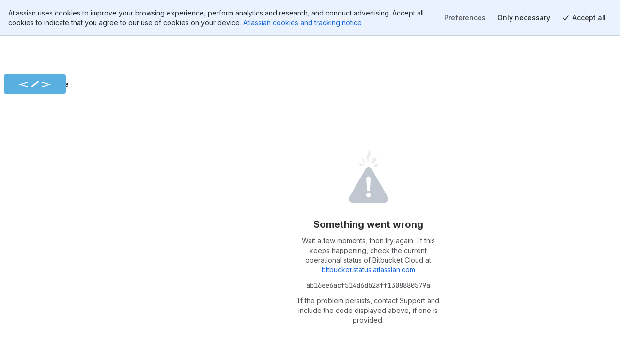

--- FILE ---
content_type: text/html; charset=utf-8
request_url: https://bitbucket.org/jokermonarch/slots-machine/pull-requests/10
body_size: 2566
content:
<!DOCTYPE html>
<html lang="en">
  <head>
    <title>Bitbucket</title>
    <meta id="bb-bootstrap" data-current-user="{&quot;isAuthenticated&quot;: false, &quot;isKbdShortcutsEnabled&quot;: true, &quot;isSshEnabled&quot;: false}"


    data-target-workspace-uuid="0e311347-5e0f-4df5-94d9-3eaec2c4b165"
 />
    <meta name="frontbucket-version" content="f590c0fbf9596a6357227e1235cf76a43ce51b4c">
    <meta name="frontbucket-environment" content="bifrost_production">
    <meta http-equiv="X-UA-Compatible" content="IE=edge">
    <meta charset="utf-8">
    <meta name="viewport" content="width=device-width, initial-scale=1">
    


<meta name="bb-env" content="production" />
<meta id="bb-canon-url" name="bb-canon-url" content="https://bitbucket.org">
<meta name="bb-api-canon-url" content="https://api.bitbucket.org">



  <meta name="robots" content="noindex, nofollow">

<meta name="bitbucket-commit-hash" content="eaee812bee18">
<meta name="bb-app-node" content="8e27d4724a2c">
<meta name="bb-dce-env" content="micros">
<meta name="bb-view-name" content="bitbucket.apps.pullrequests.views.PullRequestDetailView">
<meta name="ignore-whitespace" content="False">
<meta name="tab-size" content="None">
<meta name="locale" content="en">
<meta name="application-name" content="Bitbucket">
<meta name="apple-mobile-web-app-title" content="Bitbucket">
<meta name="slack-app-id" content="A8W8QLZD1">
<meta name="statuspage-api-host" content="https://bqlf8qjztdtr.statuspage.io">


<meta name="theme-color" content="#0049B0">
<meta name="msapplication-TileColor" content="#0052CC">
<meta name="msapplication-TileImage" content="https://bbc-object-storage--frontbucket.us-east-1.prod.public.atl-paas.net/eaee812bee18/img/logos/bitbucket/mstile-150x150.png">
<link rel="apple-touch-icon" sizes="180x180" type="image/png" href="https://bbc-object-storage--frontbucket.us-east-1.prod.public.atl-paas.net/eaee812bee18/img/logos/bitbucket/apple-touch-icon.png">
<link rel="icon" sizes="192x192" type="image/png" href="https://bbc-object-storage--frontbucket.us-east-1.prod.public.atl-paas.net/eaee812bee18/img/logos/bitbucket/android-chrome-192x192.png">

<link rel="icon" sizes="16x16 24x24 32x32 64x64" type="image/x-icon" href="/favicon.ico?v=2">
<link rel="mask-icon" href="https://bbc-object-storage--frontbucket.us-east-1.prod.public.atl-paas.net/eaee812bee18/img/logos/bitbucket/safari-pinned-tab.svg" color="#0052CC">

<link rel="search" type="application/opensearchdescription+xml" href="/opensearch.xml" title="Bitbucket">

    <meta name="description" content="">
    <meta name="bb-single-page-app" content="true">
    
      <link rel="stylesheet" href="https://bbc-frontbucket-static.prod-east.frontend.public.atl-paas.net/assets/vendor.f590c0fbf9596a6357227e1235cf76a43ce51b4c.css">
    
      <link rel="stylesheet" href="https://bbc-frontbucket-static.prod-east.frontend.public.atl-paas.net/assets/all.compiled.f590c0fbf9596a6357227e1235cf76a43ce51b4c.css">
    
    
    
    <link
  rel="preconnect"
  href="https://ds-cdn.prod-east.frontend.public.atl-paas.net" />
<link
  rel="preload"
  href="https://ds-cdn.prod-east.frontend.public.atl-paas.net/assets/fonts/atlassian-sans/v3/AtlassianSans-latin.woff2"
  as="font" type="font/woff2" crossorigin />
<link
  rel="preload stylesheet"
  href="https://ds-cdn.prod-east.frontend.public.atl-paas.net/assets/font-rules/v5/atlassian-fonts.css"
  as="style" crossorigin />
    

    <script nonce="YzUkpexD+1pjmwPPqBWEQQ==">

if (window.performance) {

  
  window.performance.okayToSendMetrics = !document.hidden && 'onvisibilitychange' in document;

  if (window.performance.okayToSendMetrics) {

    
    window.addEventListener('visibilitychange', function () {
      if (document.hidden) {
        window.performance.okayToSendMetrics = false;
      }
    });
  }

  
  
}
</script>
  </head>
  <body>
    <div id="root">
    <script nonce="YzUkpexD+1pjmwPPqBWEQQ==">
      window.__webpack_public_path__ = "https://bbc-frontbucket-static.prod-east.frontend.public.atl-paas.net";
    </script>
    
    
    
    </div>
    
    <link rel="preconnect" href="https://bbc-frontbucket-static.prod-east.frontend.public.atl-paas.net"  />
    <script nonce="YzUkpexD+1pjmwPPqBWEQQ==">
      
        window.__sentry__ = {"dsn": "https://2dcda83904474d8c86928ebbfa1ab294@o55978.ingest.sentry.io/1480772", "environment": "bifrost_production", "tags": {"dc_location": "Micros-3", "micros_deployment_id": "o5vrqsia247b3c4c", "micros_service": "bbc-website", "micros_envtype": "prod", "micros_service_version": "173588", "micros_instance_id": "i-0c0397014ba5c9d30", "micros_zone": "us-east-1.prod.atl-paas.net", "revision": "eaee812bee18"}};
      
      window.__app_data__ = {"navigationIsOpen": true, "tenantId": "0e311347-5e0f-4df5-94d9-3eaec2c4b165", "features": {"bbc_nav_v4": false, "spa-account-settings--settings-index": true, "platform-team25-app-icon-tiles": true, "bbc-skip-old-feature-client": true, "autoreview_repository_settings_page": true, "bbc-forge-fct-allow-file-context": true, "bbc-forge-fct-allow-workspace-global-extension": true, "bbc-forge-fct-allow-workspace-personal-settings": true}, "links": {"backButtonUrl": null, "overviewUrl": "/jokermonarch/workspace/overview/"}, "initialContext": {"workspace": {"type": "workspace", "uuid": "{0e311347-5e0f-4df5-94d9-3eaec2c4b165}", "name": "jokermonarch", "slug": "jokermonarch", "is_private": false, "is_privacy_enforced": false, "links": {"avatar": {"href": "https://bitbucket.org/workspaces/jokermonarch/avatar/?ts=1638356432"}, "html": {"href": "https://bitbucket.org/jokermonarch/"}, "self": {"href": "https://bitbucket.org/!api/2.0/workspaces/jokermonarch"}}, "created_on": "2021-12-01T11:00:32.071378+00:00", "forking_mode": "allow_forks"}, "repository": {"type": "repository", "full_name": "jokermonarch/slots-machine", "links": {"self": {"href": "https://bitbucket.org/!api/2.0/repositories/jokermonarch/slots-machine"}, "html": {"href": "https://bitbucket.org/jokermonarch/slots-machine"}, "avatar": {"href": "https://bytebucket.org/ravatar/%7B0c15fea6-f929-4db1-bbd8-33ba23aa06b1%7D?ts=default"}}, "name": "Slots Machine", "slug": "slots-machine", "is_private": false, "uuid": "{0c15fea6-f929-4db1-bbd8-33ba23aa06b1}"}, "project": {"type": "project", "key": "SLOT", "uuid": "{60fd416c-538d-498d-b1e7-700f9efe2cfa}", "is_private": false, "name": "slots-machine", "description": null, "links": {"self": {"href": "https://bitbucket.org/!api/2.0/workspaces/jokermonarch/projects/SLOT"}, "html": {"href": "https://bitbucket.org/jokermonarch/workspace/projects/SLOT"}, "avatar": {"href": "https://bitbucket.org/jokermonarch/workspace/projects/SLOT/avatar/32?ts=1638356533"}}, "created_on": "2021-12-01T11:02:13.830349+00:00", "updated_on": "2021-12-01T11:02:13.830367+00:00", "has_publicly_visible_repos": true}}, "frontbucket_version": "f590c0fbf9596a6357227e1235cf76a43ce51b4c", "frontbucket_environment": "bifrost_production"};
      
        window.__initial_state__ = {"global": {"geoip_country": null, "is_mobile_user_agent": false, "site_message": "", "needs_marketing_consent": false, "marketing_consent_locale": null, "whats_new_feed": "https://atlassianblog.wpengine.com/wp-json/wp/v2/posts?tags=11972&context=embed&per_page=6&orderby=date&order=desc", "locale": "en", "path": "/jokermonarch/slots-machine/pull-requests/10", "isFocusedTask": false, "focusedTaskBackButtonUrl": null, "features": {"lookup-pr-approvers-from-prs": true, "log-asap-errors": true, "provisioning-install-pipelines-addon": true, "fd-prs-client-cache-fallback": true, "read-only-message-migrations": true, "provisioning-skip-workspace-creation": true, "uninstall-dvcs-addon-only-when-jira-is-removed": true, "auth-flow-adg3": true, "workspace-member-set-last-accessed": true, "use-elasticache-lsn-storage": true, "whitelisted_throttle_exemption": true, "bbc-pride-logo": false, "create-workspace-show-recaptcha": true, "spa-account-settings--settings-index": true, "platform-team25-app-icon-tiles": true, "lazy-diffstat": false, "bbc-rovo-data-onboarding-ux": true, "pipelines-test-management": false, "bbc-merge-queue-enabled": false, "bbc-forge-fct-allow-file-context": true, "bbc-forge-fct-allow-workspace-global-extension": true, "bbc-forge-fct-allow-workspace-personal-settings": true, "scope-dismiss-jira-box": false, "scope-dismiss-one-click-migration-prompt": true, "bbc_nav_v4": false, "use-new-connect-modules-endpoint": true, "workspace-ai-enabled": false, "workspace-settings-ai-editor-features-enabled": false, "workspace-settings-ai-rovo-chat-enabled": false, "pr-code-push-webhook": false, "custom-merge-checks-activated": false, "pr-review-groups": false, "bbc-packages-maven-npm-registry-ui": false}, "isNavigationOpen": true, "flags": [], "horizontalNavigationItems": {"mainItems": [{"id": "pullrequests-tab", "label": "Pull requests", "tab_name": "pullrequests", "anchor": true, "weight": 140, "is_premium": null, "is_beta": null, "is_new": null, "url": "/jokermonarch/workspace/pull-requests/", "target": "_self", "icon_class": "", "badge_label": null, "matching_url_prefixes": [], "analytics_label": "pullrequests", "analytics_payload": {}, "is_client_link": true, "is_external_link": false, "is_dropdown_item": false, "test_id": null, "children": [], "type": "menu_item", "icon": ""}, {"id": "repositories-tab", "label": "Repositories", "tab_name": "repositories", "anchor": true, "weight": 160, "is_premium": null, "is_beta": null, "is_new": null, "url": "/jokermonarch/workspace/repositories/", "target": "_self", "icon_class": "", "badge_label": null, "matching_url_prefixes": [], "analytics_label": "repositories", "analytics_payload": {}, "is_client_link": true, "is_external_link": false, "is_dropdown_item": true, "test_id": null, "children": [], "type": "menu_item", "icon": ""}, {"id": "projects-tab", "label": "Projects", "tab_name": "projects", "anchor": true, "weight": 200, "is_premium": null, "is_beta": null, "is_new": null, "url": "/jokermonarch/workspace/projects/", "target": "_self", "icon_class": "", "badge_label": null, "matching_url_prefixes": [], "analytics_label": "projects", "analytics_payload": {}, "is_client_link": true, "is_external_link": false, "is_dropdown_item": true, "test_id": null, "children": [], "type": "menu_item", "icon": ""}], "secondaryItems": [], "settingsItems": []}, "targetUser": {"display_name": "jokermonarch", "links": {"self": {"href": "https://bitbucket.org/!api/2.0/users/%7B0e311347-5e0f-4df5-94d9-3eaec2c4b165%7D"}, "avatar": {"href": "https://secure.gravatar.com/avatar/ca98ddaad6f54ec68f9364b52117cd71?d=https%3A%2F%2Favatar-management--avatars.us-west-2.prod.public.atl-paas.net%2Finitials%2FJ-3.png"}, "html": {"href": "https://bitbucket.org/%7B0e311347-5e0f-4df5-94d9-3eaec2c4b165%7D/"}}, "created_on": "2021-12-01T11:00:31.733210+00:00", "is_active": true, "type": "user", "uuid": "{0e311347-5e0f-4df5-94d9-3eaec2c4b165}", "has_2fa_enabled": null, "properties": {}, "is_staff": false, "account_id": "61a7557dc510bc006bf65608", "nickname": "jokermonarch", "account_status": "active", "location": null, "zoneinfo": null, "organization": null, "department": null, "job_title": null}, "targetFeatures": {"lookup-pr-approvers-from-prs": true, "log-asap-errors": true, "provisioning-install-pipelines-addon": true, "fd-prs-client-cache-fallback": true, "view-source-filtering-upon-timeout": true, "read-only-message-migrations": true, "provisioning-skip-workspace-creation": true, "fd-repository-page-loading-error-guard": true, "uninstall-dvcs-addon-only-when-jira-is-removed": true, "auth-flow-adg3": true, "workspace-member-set-last-accessed": true, "use-elasticache-lsn-storage": true, "whitelisted_throttle_exemption": true, "atlassian-editor": true}}, "section": {"repository": {"cloneProtocol": "https", "currentRepository": {"type": "repository", "full_name": "jokermonarch/slots-machine", "links": {"self": {"href": "https://bitbucket.org/!api/2.0/repositories/jokermonarch/slots-machine"}, "html": {"href": "https://bitbucket.org/jokermonarch/slots-machine"}, "avatar": {"href": "https://bytebucket.org/ravatar/%7B0c15fea6-f929-4db1-bbd8-33ba23aa06b1%7D?ts=default"}, "clone": [{"name": "https", "href": "https://bitbucket.org/jokermonarch/slots-machine.git"}, {"name": "ssh", "href": "git@bitbucket.org:jokermonarch/slots-machine.git"}]}, "name": "Slots Machine", "slug": "slots-machine", "description": "", "scm": "git", "website": null, "owner": {"display_name": "jokermonarch", "links": {"self": {"href": "https://bitbucket.org/!api/2.0/users/%7B0e311347-5e0f-4df5-94d9-3eaec2c4b165%7D"}, "avatar": {"href": "https://secure.gravatar.com/avatar/ca98ddaad6f54ec68f9364b52117cd71?d=https%3A%2F%2Favatar-management--avatars.us-west-2.prod.public.atl-paas.net%2Finitials%2FJ-3.png"}, "html": {"href": "https://bitbucket.org/%7B0e311347-5e0f-4df5-94d9-3eaec2c4b165%7D/"}}, "type": "user", "uuid": "{0e311347-5e0f-4df5-94d9-3eaec2c4b165}", "account_id": "61a7557dc510bc006bf65608", "nickname": "jokermonarch"}, "workspace": {"type": "workspace", "uuid": "{0e311347-5e0f-4df5-94d9-3eaec2c4b165}", "name": "jokermonarch", "slug": "jokermonarch", "is_private": false, "is_privacy_enforced": false, "links": {"avatar": {"href": "https://bitbucket.org/workspaces/jokermonarch/avatar/?ts=1638356432"}, "html": {"href": "https://bitbucket.org/jokermonarch/"}, "self": {"href": "https://bitbucket.org/!api/2.0/workspaces/jokermonarch"}}, "created_on": "2021-12-01T11:00:32.071378+00:00", "forking_mode": "allow_forks"}, "is_private": false, "project": {"type": "project", "owner": {"display_name": "jokermonarch", "links": {"self": {"href": "https://bitbucket.org/!api/2.0/users/%7B0e311347-5e0f-4df5-94d9-3eaec2c4b165%7D"}, "avatar": {"href": "https://secure.gravatar.com/avatar/ca98ddaad6f54ec68f9364b52117cd71?d=https%3A%2F%2Favatar-management--avatars.us-west-2.prod.public.atl-paas.net%2Finitials%2FJ-3.png"}, "html": {"href": "https://bitbucket.org/%7B0e311347-5e0f-4df5-94d9-3eaec2c4b165%7D/"}}, "type": "user", "uuid": "{0e311347-5e0f-4df5-94d9-3eaec2c4b165}", "account_id": "61a7557dc510bc006bf65608", "nickname": "jokermonarch"}, "workspace": {"type": "workspace", "uuid": "{0e311347-5e0f-4df5-94d9-3eaec2c4b165}", "name": "jokermonarch", "slug": "jokermonarch", "links": {"avatar": {"href": "https://bitbucket.org/workspaces/jokermonarch/avatar/?ts=1638356432"}, "html": {"href": "https://bitbucket.org/jokermonarch/"}, "self": {"href": "https://bitbucket.org/!api/2.0/workspaces/jokermonarch"}}}, "key": "SLOT", "uuid": "{60fd416c-538d-498d-b1e7-700f9efe2cfa}", "is_private": false, "name": "slots-machine", "description": null, "links": {"self": {"href": "https://bitbucket.org/!api/2.0/workspaces/jokermonarch/projects/SLOT"}, "html": {"href": "https://bitbucket.org/jokermonarch/workspace/projects/SLOT"}, "avatar": {"href": "https://bitbucket.org/jokermonarch/workspace/projects/SLOT/avatar/32?ts=1638356533"}}, "created_on": "2021-12-01T11:02:13.830349+00:00", "updated_on": "2021-12-01T11:02:13.830367+00:00", "has_publicly_visible_repos": true}, "fork_policy": "allow_forks", "updated_on": "2021-12-01T14:54:46.899147+00:00", "language": "", "uuid": "{0c15fea6-f929-4db1-bbd8-33ba23aa06b1}", "mainbranch": {"name": "master"}, "state": "available", "landing_page": "source"}, "mirrors": [], "sizeLimits": {"hard": 4294967296, "soft": 2147483648.0, "readOnly": 10737418240.0}, "override_settings": {"default_merge_strategy": false, "branching_model": false}}}, "repository": {"pullRequest": {}}};
      
      window.__settings__ = {"ADMINHUB_BASE_URL": "https://admin.atlassian.com", "API_CANON_URL": "https://api.bitbucket.org", "CANON_URL": "https://bitbucket.org", "LOGIN_URL": "/account/signin/", "SOCIAL_AUTH_ATLASSIANID_LOGIN_PROMPT_URL": "https://id.atlassian.com/login", "SOCIAL_AUTH_ATLASSIANID_LOGOUT_URL": "https://id.atlassian.com/logout", "SOCIAL_AUTH_ATLASSIANID_PROFILE_URL": "https://id.atlassian.com/manage-profile/", "ATLASSIANID_LOGIN_URL": "https://id.atlassian.com/login", "ATLASSIANID_LOGOUT_URL": "https://id.atlassian.com/logout", "ATLASSIANID_MANAGE_PROFILE_URL": "https://id.atlassian.com/manage-profile/", "MARKETPLACE_TERMS_OF_USE_URL": null, "CONSENT_HUB_FRONTEND_BASE_URL": "https://preferences.atlassian.com", "EMOJI_STANDARD_BASE_URL": "https://bitbucket.org/gateway/api/emoji/", "STATUSPAGE_URL": "https://bitbucket.status.atlassian.com/", "RECAPTCHA_PUBLIC_KEY": "6LcRaMMkAAAAAFB-7L-4-1-mdLIrOMAP4H5asuWK", "WAC_CREATE_WORKSPACE_URL": "https://www.atlassian.com/try/cloud/signup?bundle=bitbucket", "ATLASSIAN_PUBSUB_CONNECT_URL": "https://bitbucket.org/gateway/api/bbc-aps/subscriptions", "AGG_WEBSOCKET_SUBSCRIPTIONS_PATH": "/gateway/api/graphql/subscriptions"};
      window.__webpack_nonce__ = 'YzUkpexD+1pjmwPPqBWEQQ==';
      window.isInitialLoadApdex = true;
      
      
    </script>
    
      <script nonce="YzUkpexD+1pjmwPPqBWEQQ==" src="https://bbc-frontbucket-static.prod-east.frontend.public.atl-paas.net/assets/ajs.f590c0fbf9596a6357227e1235cf76a43ce51b4c.js"></script>
    
      <script nonce="YzUkpexD+1pjmwPPqBWEQQ==" src="https://bbc-frontbucket-static.prod-east.frontend.public.atl-paas.net/assets/app.f590c0fbf9596a6357227e1235cf76a43ce51b4c.js"></script>
    
  </body>
</html>

--- FILE ---
content_type: text/css
request_url: https://bbc-frontbucket-static.prod-east.frontend.public.atl-paas.net/assets/page.f2c296c7.css
body_size: 6607
content:
code[class*=language-],pre[class*=language-]{color:var(--ds-text-subtle,#393a34);font-family:var(--ds-font-family-code,SFMono-Medium,"SF Mono","Segoe UI Mono","Roboto Mono","Ubuntu Mono",Menlo,monospace);text-align:left;white-space:pre;word-spacing:normal;word-break:normal;tab-size:4;hyphens:none;direction:ltr;font-size:.95em;line-height:1.2em}.token.keyword,.token.boolean,.token.entity,.token.important{color:var(--ds-text-accent-red,#bf2600)}.token.keyword.nil,.token.hexcode.color,.token.attr-value,.token.constant,.token.string{color:var(--ds-text-accent-orange,#a62400)}.token.symbol,.token.comment,.token.prolog,.token.doctype,.token.cdata{color:var(--ds-comment-refreshed,#a0a0a0)}.token.url{color:var(--ds-link,#336ea9)}.token.number,.token.unit{color:var(--ds-text-accent-blue,#0049b0)}.token.selector,.token.tag{color:var(--ds-text-brand,#4a6785)}.token.atrule,.token.property,.token.property-access,.token.attr-name,.token.class-name,.token.function{color:var(--ds-text-accent-green,#096545)}.token.variable,.token.builtin{color:var(--ds-text-accent-blue-bolder,#00009f)}.token.title,.token.punctuation,.token.operator,.token.directive-hash,.token.directive.keyword,.token.macro-name,.token.macro .token.string,.token.doctype{color:var(--ds-text,#000)}.token.regex .token.class-name,.token.regex .token.char-class,.token.regex .token.number,.token.regex .token.language-regex,.token.regex .token.function,.token.regex .token.punctuation,.token.regex .token.operator,.token.regex{color:var(--ds-text-accent-orange,#a62400)}.token.bold{font-weight:var(--ds-font-weight-bold,bold)}.token.italic{font-style:italic}.token.inserted{color:var(--ds-text-success,#292)}.token.deleted{color:var(--ds-text-danger,#d44)}.line-numbers .line-numbers-rows{border-right-color:none}.line-numbers-rows>span:before{color:var(--ds-text-subtlest,#8993a4)}.CodeMirror{color:#000;direction:ltr;height:300px;font-family:monospace}.CodeMirror-lines{padding:4px 0}.CodeMirror pre.CodeMirror-line,.CodeMirror pre.CodeMirror-line-like{padding:0 4px}.CodeMirror-scrollbar-filler,.CodeMirror-gutter-filler{background-color:#fff}.CodeMirror-gutters{white-space:nowrap;background-color:#f7f7f7;border-right:1px solid #ddd}.CodeMirror-linenumber{text-align:right;color:#999;white-space:nowrap;min-width:20px;padding:0 3px 0 5px}.CodeMirror-guttermarker{color:#000}.CodeMirror-guttermarker-subtle{color:#999}.CodeMirror-cursor{border-left:1px solid #000;border-right:none;width:0}.CodeMirror div.CodeMirror-secondarycursor{border-left:1px solid silver}.cm-fat-cursor .CodeMirror-cursor{background:#7e7;width:auto;border:0!important}.cm-fat-cursor div.CodeMirror-cursors{z-index:1}.cm-fat-cursor .CodeMirror-line::selection{background:0 0}.cm-fat-cursor .CodeMirror-line>span::selection{background:0 0}.cm-fat-cursor .CodeMirror-line>span>span::selection{background:0 0}.cm-fat-cursor .CodeMirror-line::-moz-selection{background:0 0}.cm-fat-cursor .CodeMirror-line>span::-moz-selection{background:0 0}.cm-fat-cursor .CodeMirror-line>span>span::-moz-selection{background:0 0}.cm-fat-cursor{caret-color:#0000}@keyframes blink{0%{}50%{background-color:#0000}to{}}.cm-tab{text-decoration:inherit;display:inline-block}.CodeMirror-rulers{position:absolute;inset:-50px 0 0;overflow:hidden}.CodeMirror-ruler{border-left:1px solid #ccc;position:absolute;top:0;bottom:0}.cm-s-default .cm-header{color:#00f}.cm-s-default .cm-quote{color:#090}.cm-negative{color:#d44}.cm-positive{color:#292}.cm-header,.cm-strong{font-weight:700}.cm-em{font-style:italic}.cm-link{text-decoration:underline}.cm-strikethrough{text-decoration:line-through}.cm-s-default .cm-keyword{color:#708}.cm-s-default .cm-atom{color:#219}.cm-s-default .cm-number{color:#164}.cm-s-default .cm-def{color:#00f}.cm-s-default .cm-variable-2{color:#05a}.cm-s-default .cm-variable-3,.cm-s-default .cm-type{color:#085}.cm-s-default .cm-comment{color:#a50}.cm-s-default .cm-string{color:#a11}.cm-s-default .cm-string-2{color:#f50}.cm-s-default .cm-meta,.cm-s-default .cm-qualifier{color:#555}.cm-s-default .cm-builtin{color:#30a}.cm-s-default .cm-bracket{color:#997}.cm-s-default .cm-tag{color:#170}.cm-s-default .cm-attribute{color:#00c}.cm-s-default .cm-hr{color:#999}.cm-s-default .cm-link{color:#00c}.cm-s-default .cm-error,.cm-invalidchar{color:red}.CodeMirror-composing{border-bottom:2px solid}div.CodeMirror span.CodeMirror-matchingbracket{color:#0b0}div.CodeMirror span.CodeMirror-nonmatchingbracket{color:#a22}.CodeMirror-matchingtag{background:#ff96004d}.CodeMirror-activeline-background{background:#e8f2ff}.CodeMirror{background:#fff;position:relative;overflow:hidden}.CodeMirror-scroll{z-index:0;outline:none;height:100%;margin-bottom:-50px;margin-right:-50px;padding-bottom:50px;position:relative;overflow:scroll!important}.CodeMirror-sizer{border-right:50px solid #0000;position:relative}.CodeMirror-vscrollbar,.CodeMirror-hscrollbar,.CodeMirror-scrollbar-filler,.CodeMirror-gutter-filler{z-index:6;outline:none;display:none;position:absolute}.CodeMirror-vscrollbar{top:0;right:0;overflow:hidden scroll}.CodeMirror-hscrollbar{bottom:0;left:0;overflow:scroll hidden}.CodeMirror-scrollbar-filler{bottom:0;right:0}.CodeMirror-gutter-filler{bottom:0;left:0}.CodeMirror-gutters{z-index:3;min-height:100%;position:absolute;top:0;left:0}.CodeMirror-gutter{white-space:normal;vertical-align:top;height:100%;margin-bottom:-50px;display:inline-block}.CodeMirror-gutter-wrapper{z-index:4;position:absolute;background:0 0!important;border:none!important}.CodeMirror-gutter-background{z-index:4;position:absolute;top:0;bottom:0}.CodeMirror-gutter-elt{cursor:default;z-index:4;position:absolute}.CodeMirror-gutter-wrapper ::selection{background-color:#0000}.CodeMirror-lines{cursor:text;min-height:1px}.CodeMirror pre.CodeMirror-line,.CodeMirror pre.CodeMirror-line-like{font-family:inherit;font-size:inherit;white-space:pre;word-wrap:normal;line-height:inherit;color:inherit;z-index:2;-webkit-tap-highlight-color:transparent;-webkit-font-variant-ligatures:contextual;font-variant-ligatures:contextual;background:0 0;border-width:0;border-radius:0;margin:0;position:relative;overflow:visible}.CodeMirror-wrap pre.CodeMirror-line,.CodeMirror-wrap pre.CodeMirror-line-like{word-wrap:break-word;white-space:pre-wrap;word-break:normal}.CodeMirror-linebackground{z-index:0;position:absolute;inset:0}.CodeMirror-linewidget{z-index:2;padding:.1px;position:relative}.CodeMirror-rtl pre{direction:rtl}.CodeMirror-code{outline:none}.CodeMirror-scroll,.CodeMirror-sizer,.CodeMirror-gutter,.CodeMirror-gutters,.CodeMirror-linenumber{box-sizing:content-box}.CodeMirror-measure{visibility:hidden;width:100%;height:0;position:absolute;overflow:hidden}.CodeMirror-cursor{pointer-events:none;position:absolute}.CodeMirror-measure pre{position:static}div.CodeMirror-cursors{visibility:hidden;z-index:3;position:relative}div.CodeMirror-dragcursors,.CodeMirror-focused div.CodeMirror-cursors{visibility:visible}.CodeMirror-selected{background:#d9d9d9}.CodeMirror-focused .CodeMirror-selected{background:#d7d4f0}.CodeMirror-crosshair{cursor:crosshair}.CodeMirror-line::selection{background:#d7d4f0}.CodeMirror-line>span::selection{background:#d7d4f0}.CodeMirror-line>span>span::selection{background:#d7d4f0}.CodeMirror-line::-moz-selection{background:#d7d4f0}.CodeMirror-line>span::-moz-selection{background:#d7d4f0}.CodeMirror-line>span>span::-moz-selection{background:#d7d4f0}.cm-searching{background-color:#ff06}.cm-force-border{padding-right:.1px}@media print{.CodeMirror div.CodeMirror-cursors{visibility:hidden}}.cm-tab-wrap-hack:after{content:""}span.CodeMirror-selectedtext{background:0 0}.CodeMirror-hints{z-index:10;background:#fff;border:1px solid silver;border-radius:3px;max-height:20em;margin:0;padding:2px;font-family:monospace;font-size:90%;list-style:none;position:absolute;overflow:hidden auto;box-shadow:2px 3px 5px #0003}.CodeMirror-hint{white-space:pre;color:#000;cursor:pointer;border-radius:2px;margin:0;padding:0 4px}li.CodeMirror-hint-active{color:#fff;background:#08f}html[data-color-mode=light][data-theme~=light\:light],html[data-color-mode=dark][data-theme~=dark\:light]{--bb-background-code:#fff;--bb-diff-added:#f1fef8;--bb-diff-color-blind-added:#f6f8fe;--bb-diff-color-blind-removed:#faf9e9;--bb-diff-removed:#fdf5f5;--ds-text-refreshed:#292a2e;--ds-comment-refreshed:#5d5d62}html[data-color-mode=light][data-theme~=light\:dark],html[data-color-mode=dark][data-theme~=dark\:dark]{--bb-background-code:#101214;--bb-diff-added:#212a27;--bb-diff-color-blind-added:#212633;--bb-diff-color-blind-removed:#36321e;--bb-diff-removed:#2e2322;--ds-text-refreshed:#b6b7ba;--ds-comment-refreshed:#aaabaf}.bitkit-diff-wrapper-diff{background-color:var(--ds-surface,#fff);width:100%;color:var(--ds-text);display:flex;position:relative}.bitkit-diff-wrapper-diff.multiline-selecting{cursor:ns-resize}.bitkit-diff-wrapper-diff .line-wrapper{box-sizing:border-box;position:relative}.bitkit-diff-wrapper-diff .line-wrapper:hover i,.bitkit-diff-wrapper-diff .line-wrapper:focus i{opacity:1}.bitkit-diff-wrapper-diff .line-wrapper .add-comment-button:focus,.bitkit-diff-wrapper-diff .line-wrapper:hover .add-comment-button{opacity:1;background:url([data-uri]) 0 0/16px 16px}.bitkit-diff-wrapper-diff .line-wrapper .add-comment-button:focus{border:2px solid var(--ds-border-focused,#2684ff);background-color:var(--ds-surface,white);border-radius:20px;width:20px;height:20px;margin-top:0;margin-left:-11px}.bitkit-diff-wrapper-diff .line-wrapper.type-add{background-color:var(--bb-diff-added,#e3fcef)}.bitkit-diff-wrapper-diff .line-wrapper.type-add:hover,.bitkit-diff-wrapper-diff .line-wrapper.type-add.highlighted,.bitkit-diff-wrapper-diff .line-wrapper.type-add.new-active{background-color:var(--ds-background-accent-green-subtler)}.bitkit-diff-wrapper-diff .line-wrapper.type-add:hover ins,.bitkit-diff-wrapper-diff .line-wrapper.type-add.highlighted ins,.bitkit-diff-wrapper-diff .line-wrapper.type-add.new-active ins{background-color:var(--ds-background-accent-green-subtlest-pressed)}.bitkit-diff-wrapper-diff .line-wrapper.type-del{background-color:var(--bb-diff-removed,#ffebe6)}.bitkit-diff-wrapper-diff .line-wrapper.type-del:hover,.bitkit-diff-wrapper-diff .line-wrapper.type-del.highlighted,.bitkit-diff-wrapper-diff .line-wrapper.type-del.new-active{background-color:var(--ds-background-accent-red-subtler)}.bitkit-diff-wrapper-diff .line-wrapper.type-del:hover del,.bitkit-diff-wrapper-diff .line-wrapper.type-del.highlighted del,.bitkit-diff-wrapper-diff .line-wrapper.type-del.new-active del{background-color:var(--ds-background-accent-red-subtlest-pressed)}.bitkit-diff-wrapper-diff .line-wrapper.type-normal{background-color:var(--bb-background-code)}.bitkit-diff-wrapper-diff .line-wrapper.type-normal:hover,.bitkit-diff-wrapper-diff .line-wrapper.type-normal.highlighted{background-color:var(--ds-background-neutral-subtle-hovered)}.bitkit-diff-wrapper-diff .line-wrapper.type-normal.new-active{background-color:var(--ds-background-neutral,#ebecf0)}.bitkit-diff-wrapper-diff .line-wrapper.type-empty{background:repeating-linear-gradient(53deg,transparent,transparent 2px,var(--ds-border,#ebecf0)3px,var(--ds-border,#ebecf0)3px,transparent 4px)}.bitkit-diff-wrapper-diff .line-wrapper.type-loaded{background-color:var(--ds-background-accent-gray-subtlest,#fafbfc)}.bitkit-diff-wrapper-diff .line-wrapper.has-conflict-content{background-color:var(--ds-background-accent-yellow-subtlest,#fffae6)}.bitkit-diff-wrapper-diff .line-wrapper.has-conflict-marker{background-color:var(--ds-background-accent-yellow-subtler,#fff0b3)}.bitkit-diff-wrapper-diff .line-wrapper.active{background-color:var(--ds-background-neutral,#ebecf0)}.bitkit-diff-wrapper-diff.feature-color-blind-mode .line-wrapper.type-add,.bitkit-diff-wrapper-diff.feature-color-blind-mode .line-wrapper.type-add.has-conflict-marker,.bitkit-diff-wrapper-diff.feature-color-blind-mode .line-wrapper.type-add.has-conflict-content{background-color:var(--bb-diff-color-blind-added,var(--ds-background-accent-blue-subtlest,#deebff))}.bitkit-diff-wrapper-diff.feature-color-blind-mode .line-wrapper.type-add:hover,.bitkit-diff-wrapper-diff.feature-color-blind-mode .line-wrapper.type-add.has-conflict-marker:hover,.bitkit-diff-wrapper-diff.feature-color-blind-mode .line-wrapper.type-add.has-conflict-content:hover,.bitkit-diff-wrapper-diff.feature-color-blind-mode .line-wrapper.type-add.highlighted,.bitkit-diff-wrapper-diff.feature-color-blind-mode .line-wrapper.type-add.has-conflict-marker.highlighted,.bitkit-diff-wrapper-diff.feature-color-blind-mode .line-wrapper.type-add.has-conflict-content.highlighted{background-color:var(--ds-background-accent-blue-subtler)}.bitkit-diff-wrapper-diff.feature-color-blind-mode .line-wrapper.type-add:hover ins,.bitkit-diff-wrapper-diff.feature-color-blind-mode .line-wrapper.type-add.has-conflict-marker:hover ins,.bitkit-diff-wrapper-diff.feature-color-blind-mode .line-wrapper.type-add.has-conflict-content:hover ins,.bitkit-diff-wrapper-diff.feature-color-blind-mode .line-wrapper.type-add.highlighted ins,.bitkit-diff-wrapper-diff.feature-color-blind-mode .line-wrapper.type-add.has-conflict-marker.highlighted ins,.bitkit-diff-wrapper-diff.feature-color-blind-mode .line-wrapper.type-add.has-conflict-content.highlighted ins{background-color:var(--ds-background-accent-blue-subtlest-pressed)}.bitkit-diff-wrapper-diff.feature-color-blind-mode .line-wrapper.type-del{background-color:var(--bb-diff-color-blind-removed,var(--ds-background-accent-yellow-subtler,#fff0b3))}.bitkit-diff-wrapper-diff.feature-color-blind-mode .line-wrapper.type-del:hover,.bitkit-diff-wrapper-diff.feature-color-blind-mode .line-wrapper.type-del.highlighted{background-color:var(--ds-background-accent-yellow-subtler)}.bitkit-diff-wrapper-diff.feature-color-blind-mode .line-wrapper.type-del:hover del,.bitkit-diff-wrapper-diff.feature-color-blind-mode .line-wrapper.type-del.highlighted del{background-color:var(--ds-background-accent-yellow-subtlest-pressed)}.bitkit-diff-wrapper-diff.feature-color-blind-mode .line-wrapper.type-normal.has-conflict-content{background-color:inherit}.bitkit-diff-wrapper-diff .word-diff ins,.bitkit-diff-wrapper-diff .word-diff del{padding:3px 0;text-decoration:none;display:inline}.bitkit-diff-wrapper-diff .word-diff del{background-color:var(--ds-background-accent-red-subtler,#ffbdad)}.bitkit-diff-wrapper-diff .word-diff ins{background-color:var(--ds-background-accent-green-subtler,#abf5d1)}.bitkit-diff-wrapper-diff .word-diff.color-blind-mode del{background-color:var(--ds-background-accent-yellow-subtler,#ffc400)}.bitkit-diff-wrapper-diff .word-diff.color-blind-mode ins{background-color:var(--ds-background-accent-blue-subtler,#b3d4ff)}.bitkit-diff-wrapper-diff .code-component{height:20px;line-height:20px;font-family:var(--ds-font-family-code,ui-monospace,"SFMono-Medium","SF Mono","Segoe UI Mono","Roboto Mono","Ubuntu Mono",Menlo,Consolas,Courier,monospace);font-size:12px;font-weight:var(--ds-font-weight-medium);color:var(--ds-text-refreshed);box-sizing:border-box;width:100%;margin:0;padding:0 8px}.bitkit-diff-wrapper-diff .code-component:after{content:"";display:inline-block}.bitkit-diff-wrapper-diff .code-component del,.bitkit-diff-wrapper-diff .code-component ins{padding:3px 0;text-decoration:none;display:inline}.bitkit-diff-wrapper-diff .code-component del{background-color:var(--ds-background-accent-red-subtler,#ffbdad)}.bitkit-diff-wrapper-diff .code-component ins{background-color:var(--ds-background-accent-green-subtler,#abf5d1)}.bitkit-diff-wrapper-diff .code-component:hover del,.bitkit-diff-wrapper-diff .code-component.highlighted del{background-color:var(--ds-background-accent-red-subtlest-pressed)}.bitkit-diff-wrapper-diff .code-component:hover ins,.bitkit-diff-wrapper-diff .code-component.highlighted ins{background-color:var(--ds-background-accent-green-subtlest-pressed)}.bitkit-diff-wrapper-diff .code-component .bidi{background-color:var(--ds-background-accent-yellow-subtler,#fff0b3)}.bitkit-diff-wrapper-diff.feature-color-blind-mode .code-component del{background-color:var(--ds-background-accent-yellow-subtler,#ffc400)}.bitkit-diff-wrapper-diff.feature-color-blind-mode .code-component ins{background-color:var(--ds-background-accent-blue-subtler,#b3d4ff)}.bitkit-diff-wrapper-diff.feature-color-blind-mode .code-component:hover del,.bitkit-diff-wrapper-diff.feature-color-blind-mode .code-component.highlighted del{background-color:var(--ds-background-accent-yellow-subtlest-pressed)}.bitkit-diff-wrapper-diff.feature-color-blind-mode .code-component:hover ins,.bitkit-diff-wrapper-diff.feature-color-blind-mode .code-component.highlighted ins{background-color:var(--ds-background-accent-blue-subtlest-pressed)}.bitkit-diff-wrapper-diff .code-diff{display:inline-block}.bitkit-diff-wrapper-diff .line-numbers{font-family:var(--ds-font-family-code,ui-monospace,"SFMono-Medium","SF Mono","Segoe UI Mono","Roboto Mono","Ubuntu Mono",Menlo,Consolas,Courier,monospace);box-sizing:border-box;border-right:1px solid var(--ds-border,#dfe1e6);background-color:var(--ds-background-accent-gray-subtlest,#fafbfc);color:var(--ds-text-subtle,#5e6c84);justify-content:space-between;padding:0 8px;font-size:12px;line-height:16px;display:flex;position:absolute;left:0}.bitkit-diff-wrapper-diff .line-numbers.active{background-color:var(--ds-background-neutral,#ebecf0)}.bitkit-diff-wrapper-diff .line-numbers.highlight-divider,.bitkit-diff-wrapper-diff .line-numbers.new-active{box-shadow:inset -3px 0 0 var(--ds-border-focused,#2684ff);border-right:1px solid var(--ds-border-focused,#2684ff)}.bitkit-diff-wrapper-diff .chunk-wrapper .lines-wrapper:last-child .line-numbers{height:auto}.bitkit-diff-wrapper-diff .added-color{background-color:var(--ds-background-accent-green-subtler);height:100%}.bitkit-diff-wrapper-diff .removed-color{background-color:var(--ds-background-accent-red-subtler);height:100%}.bitkit-diff-wrapper-diff .context-color{background-color:var(--ds-background-accent-gray-subtlest,#fafbfc);height:100%}.bitkit-diff-wrapper-diff.feature-color-blind-mode .added-color{background-color:var(--ds-background-accent-blue-subtler);height:100%}.bitkit-diff-wrapper-diff.feature-color-blind-mode .removed-color{background-color:var(--ds-background-accent-yellow-subtler);height:100%}.bitkit-diff-wrapper-diff.feature-color-blind-mode .context-color{background-color:var(--ds-background-accent-gray-subtlest,#fafbfc);height:100%}.bitkit-diff-wrapper-diff .chunk-wrapper.side-by-side:first-child .lines-wrapper:nth-child(2) .line-numbers{z-index:1;height:100%}.bitkit-diff-wrapper-diff .line-number{z-index:2;user-select:none;line-height:20px;display:inline-block}.bitkit-diff-wrapper-diff .chunks-wrapper{flex-grow:1;width:100%;overflow:auto hidden}.bitkit-diff-wrapper-diff .chunks-scroll-wrapper{width:min-content;min-width:100%}.bitkit-diff-wrapper-diff.side-by-side .chunks-scroll-wrapper{width:100%}.bitkit-diff-wrapper-diff .chunk-wrapper{width:min-content;min-width:100%}.bitkit-diff-wrapper-diff .chunk-wrapper:not(:last-child){border-bottom:1px solid var(--ds-border,#ebecf0)}.bitkit-diff-wrapper-diff .chunk-wrapper:first-child{border-top:none}.bitkit-diff-wrapper-diff .side-by-side.chunk-wrapper{width:100%}.bitkit-diff-wrapper-diff .diff-chunk{width:100%;overflow:auto hidden}.bitkit-diff-wrapper-diff .diff-chunk:not(:last-child){border-bottom:1px solid var(--ds-border,#ebecf0)}.bitkit-diff-wrapper-diff .diff-chunk-inner{width:min-content;min-width:100%}.bitkit-diff-wrapper-diff .diff-chunk-inner.side-by-side{width:100%}.bitkit-diff-wrapper-diff .chunk-heading{white-space:nowrap;box-sizing:border-box;height:20px;min-height:20px;color:var(--ds-text-subtlest,#5e6c84);line-height:20px;font-family:var(--ds-font-family-code,ui-monospace,"SFMono-Medium","SF Mono","Segoe UI Mono","Roboto Mono","Ubuntu Mono",Menlo,Consolas,Courier,monospace);padding:0 8px;font-size:12px}.bitkit-diff-wrapper-diff .chunk-heading-middle{white-space:nowrap;box-sizing:border-box;height:41px;min-height:20px;color:var(--ds-text-subtlest,#5e6c84);line-height:41px;font-family:var(--ds-font-family-code,ui-monospace,"SFMono-Medium","SF Mono","Segoe UI Mono","Roboto Mono","Ubuntu Mono",Menlo,Consolas,Courier,monospace);padding:0 8px;font-size:12px}.bitkit-diff-wrapper-diff .shift-click-hint-wrapper{color:var(--ds-text);margin-left:14px}.bitkit-diff-wrapper-diff .chunk-heading-wrapper{background-color:var(--ds-background-accent-gray-subtlest,#fafbfc);box-sizing:border-box;max-height:42px}.bitkit-diff-wrapper-diff .chunk-heading-wrapper:hover i,.bitkit-diff-wrapper-diff .chunk-heading-wrapper:focus i{opacity:1}.bitkit-diff-wrapper-diff .chunk-heading-wrapper:not(:last-child){border-bottom:1px solid var(--ds-border,#ebecf0)}.bitkit-diff-wrapper-diff .lines-wrapper:last-child .line-numbers{border-bottom:1px solid var(--ds-border,#ebecf0);z-index:1}.bitkit-diff-wrapper-diff .side-by-side .lines-wrapper:last-child .line-numbers{border-bottom:none}.bitkit-diff-wrapper-diff .line-number-permalink{z-index:2;user-select:none;color:var(--ds-text-subtle,#5e6c84);line-height:20px;display:inline-block}.bitkit-diff-wrapper-diff .line-number-permalink:active,.bitkit-diff-wrapper-diff .line-number-permalink:hover,.bitkit-diff-wrapper-diff .line-number-permalink:visited,.bitkit-diff-wrapper-diff .line-number-permalink:focus{color:var(--ds-text-subtle,#5e6c84)}.bitkit-diff-wrapper-diff .show-more-lines-wrapper{z-index:1;position:absolute;left:0}.bitkit-diff-wrapper-diff .show-more-lines-button{border:0;border-right:1px solid var(--ds-border,#dfe1e6);border-bottom:1px solid var(--ds-border,#ebecf0);background-color:var(--ds-background-accent-gray-subtlest,#fafbfc);color:var(--ds-text-subtlest,#5e6c84);box-sizing:border-box;user-select:none;outline-offset:-3px;cursor:pointer;outline-width:2px;justify-content:center;align-items:center;padding:2px 0;display:flex;overflow:hidden}.bitkit-diff-wrapper-diff .show-more-lines-button>span{max-height:20px}.bitkit-diff-wrapper-diff .side-by-side .lines-wrapper{width:100%;display:flex}.bitkit-diff-wrapper-diff .side-by-side .lines-wrapper .chunk-heading-wrapper{border-bottom:1px solid var(--ds-border,#ebecf0);width:50%;max-height:none;position:relative}.bitkit-diff-wrapper-diff .side-by-side .lines-wrapper .chunk-heading-wrapper:last-child{border-top:none}.bitkit-diff-wrapper-diff .side-by-side .lines-wrapper .chunk-heading-wrapper:nth-child(2){border-left:1px solid var(--ds-border,#dfe1e6)}.bitkit-diff-wrapper-diff .side-by-side .lines-wrapper .line-wrapper{flex-grow:1;width:50%;display:inline-block;position:relative}.bitkit-diff-wrapper-diff .side-by-side .lines-wrapper .line-wrapper:nth-child(2){border-left:1px solid var(--ds-border,#dfe1e6)}.bitkit-diff-wrapper-diff .side-by-side .lines-wrapper .line-numbers,.bitkit-diff-wrapper-diff .side-by-side .lines-wrapper .show-more-lines-wrapper{height:100%}.bitkit-diff-wrapper-diff .side-by-side .lines-wrapper .code-component{height:auto;display:flex}.bitkit-diff-wrapper-diff .side-by-side .lines-wrapper .show-more-lines-button{height:100%}.bitkit-diff-wrapper-diff .side-by-side .lines-wrapper .code-diff{white-space:pre-wrap;word-break:break-word}.bitkit-diff-wrapper-diff .side-by-side .lines-wrapper .chunk-heading{white-space:pre-wrap;word-break:break-word;height:auto}.bitkit-diff-wrapper-diff .side-by-side .lines-wrapper .inline-content-wrapper{box-sizing:border-box;margin-left:0;padding-left:0;transform:none}.bitkit-diff-wrapper-diff .add-comment-button{z-index:2;opacity:0;cursor:pointer;user-select:none;background:0 0;border:0;outline:none;width:16px;height:16px;margin-top:2px;margin-left:-9px;padding:0;display:inline-block;position:absolute}.bitkit-diff-wrapper-diff .side-by-side-chunk{display:flex}.bitkit-diff-wrapper-diff .side-by-side-chunk>div{width:50%}.bitkit-diff-wrapper-diff .inline-content-wrapper{box-sizing:border-box;max-width:100%;height:auto;display:flex}.bitkit-diff-wrapper-diff .inline-content-wrapper+.inline-content-wrapper .bitkit-diff-inline-annotation-container{margin:0 8px 8px}.bitkit-diff-wrapper-diff .inline-content{box-sizing:border-box;flex:1;max-width:960px;display:flex}.bitkit-diff-wrapper-diff .inline-content.type-add{background-color:var(--bb-diff-added,#e3fcef)}.bitkit-diff-wrapper-diff .inline-content.type-add:hover,.bitkit-diff-wrapper-diff .inline-content.type-add.highlighted,.bitkit-diff-wrapper-diff .inline-content.type-add.new-active{background-color:var(--ds-background-accent-green-subtler)}.bitkit-diff-wrapper-diff .inline-content.type-add:hover ins,.bitkit-diff-wrapper-diff .inline-content.type-add.highlighted ins,.bitkit-diff-wrapper-diff .inline-content.type-add.new-active ins{background-color:var(--ds-background-accent-green-subtlest-pressed)}.bitkit-diff-wrapper-diff .inline-content.type-del{background-color:var(--bb-diff-removed,#ffebe6)}.bitkit-diff-wrapper-diff .inline-content.type-del:hover,.bitkit-diff-wrapper-diff .inline-content.type-del.highlighted,.bitkit-diff-wrapper-diff .inline-content.type-del.new-active{background-color:var(--ds-background-accent-red-subtler)}.bitkit-diff-wrapper-diff .inline-content.type-del:hover del,.bitkit-diff-wrapper-diff .inline-content.type-del.highlighted del,.bitkit-diff-wrapper-diff .inline-content.type-del.new-active del{background-color:var(--ds-background-accent-red-subtlest-pressed)}.bitkit-diff-wrapper-diff .inline-content.type-normal{background-color:var(--bb-background-code)}.bitkit-diff-wrapper-diff .inline-content.type-normal:hover,.bitkit-diff-wrapper-diff .inline-content.type-normal.highlighted{background-color:var(--ds-background-neutral-subtle-hovered)}.bitkit-diff-wrapper-diff .inline-content.type-normal.new-active{background-color:var(--ds-background-neutral,#ebecf0)}.bitkit-diff-wrapper-diff .inline-content.type-empty{background:repeating-linear-gradient(53deg,transparent,transparent 2px,var(--ds-border,#ebecf0)3px,var(--ds-border,#ebecf0)3px,transparent 4px)}.bitkit-diff-wrapper-diff .inline-content.type-loaded{background-color:var(--ds-background-accent-gray-subtlest,#fafbfc)}.bitkit-diff-wrapper-diff .inline-content.has-conflict-content{background-color:var(--ds-background-accent-yellow-subtlest,#fffae6)}.bitkit-diff-wrapper-diff .inline-content.has-conflict-marker{background-color:var(--ds-background-accent-yellow-subtler,#fff0b3)}.bitkit-diff-wrapper-diff .inline-content.active{background-color:var(--ds-background-neutral,#ebecf0)}.bitkit-diff-wrapper-diff.feature-color-blind-mode .inline-content.type-add,.bitkit-diff-wrapper-diff.feature-color-blind-mode .inline-content.type-add.has-conflict-marker,.bitkit-diff-wrapper-diff.feature-color-blind-mode .inline-content.type-add.has-conflict-content{background-color:var(--bb-diff-color-blind-added,var(--ds-background-accent-blue-subtlest,#deebff))}.bitkit-diff-wrapper-diff.feature-color-blind-mode .inline-content.type-add:hover,.bitkit-diff-wrapper-diff.feature-color-blind-mode .inline-content.type-add.has-conflict-marker:hover,.bitkit-diff-wrapper-diff.feature-color-blind-mode .inline-content.type-add.has-conflict-content:hover,.bitkit-diff-wrapper-diff.feature-color-blind-mode .inline-content.type-add.highlighted,.bitkit-diff-wrapper-diff.feature-color-blind-mode .inline-content.type-add.has-conflict-marker.highlighted,.bitkit-diff-wrapper-diff.feature-color-blind-mode .inline-content.type-add.has-conflict-content.highlighted{background-color:var(--ds-background-accent-blue-subtler)}.bitkit-diff-wrapper-diff.feature-color-blind-mode .inline-content.type-add:hover ins,.bitkit-diff-wrapper-diff.feature-color-blind-mode .inline-content.type-add.has-conflict-marker:hover ins,.bitkit-diff-wrapper-diff.feature-color-blind-mode .inline-content.type-add.has-conflict-content:hover ins,.bitkit-diff-wrapper-diff.feature-color-blind-mode .inline-content.type-add.highlighted ins,.bitkit-diff-wrapper-diff.feature-color-blind-mode .inline-content.type-add.has-conflict-marker.highlighted ins,.bitkit-diff-wrapper-diff.feature-color-blind-mode .inline-content.type-add.has-conflict-content.highlighted ins{background-color:var(--ds-background-accent-blue-subtlest-pressed)}.bitkit-diff-wrapper-diff.feature-color-blind-mode .inline-content.type-del{background-color:var(--bb-diff-color-blind-removed,var(--ds-background-accent-yellow-subtler,#fff0b3))}.bitkit-diff-wrapper-diff.feature-color-blind-mode .inline-content.type-del:hover,.bitkit-diff-wrapper-diff.feature-color-blind-mode .inline-content.type-del.highlighted{background-color:var(--ds-background-accent-yellow-subtler)}.bitkit-diff-wrapper-diff.feature-color-blind-mode .inline-content.type-del:hover del,.bitkit-diff-wrapper-diff.feature-color-blind-mode .inline-content.type-del.highlighted del{background-color:var(--ds-background-accent-yellow-subtlest-pressed)}.bitkit-diff-wrapper-diff.feature-color-blind-mode .inline-content.type-normal.has-conflict-content{background-color:inherit}.bitkit-diff-wrapper-diff .report-list{margin:0;padding:4px 0 4px 20px}.bitkit-diff-wrapper-diff .report-dot{border-radius:8px/2px;width:8px;height:8px;display:inline-block;overflow:hidden}.bitkit-diff-wrapper-diff .report-dot-warning{background-color:var(--ds-background-warning,#ffab00)}.bitkit-diff-wrapper-diff .report-dot-error{background-color:var(--ds-background-danger,#ff5630)}.tab-size-1 .code-diff{tab-size:1}.tab-size-2 .code-diff{tab-size:2}.tab-size-3 .code-diff{tab-size:3}.tab-size-4 .code-diff{tab-size:4}.tab-size-5 .code-diff{tab-size:5}.tab-size-6 .code-diff{tab-size:6}.tab-size-7 .code-diff{tab-size:7}.tab-size-8 .code-diff{tab-size:8}.tab-size-9 .code-diff{tab-size:9}.tab-size-10 .code-diff{tab-size:10}.tab-size-11 .code-diff{tab-size:11}.tab-size-12 .code-diff{tab-size:12}.tab-size-13 .code-diff{tab-size:13}.tab-size-14 .code-diff{tab-size:14}.tab-size-15 .code-diff{tab-size:15}.tab-size-16 .code-diff{tab-size:16}.bitkit-diff-top-level-inline-content{border-bottom:1px solid var(--ds-border,#ebecf0);flex-wrap:wrap;padding:8px;display:flex}.bitkit-diff-top-level-inline-content .line-report-outer{flex:auto;width:100%}.bitkit-diff-inline-content-container{flex:auto;max-width:960px}.bitkit-diff-inline-content-container>*{background-color:var(--ds-surface,#fff);border:1px solid var(--ds-border,#ebecf0);border-radius:3px;margin:8px;padding:8px}.bitkit-diff-inline-annotation-severity,.bitkit-diff-inline-annotation-result{display:flex}.bitkit-diff-inline-annotation-heading{margin:0 0 8px/2;font-size:10px}.bitkit-diff-inline-annotation-heading strong{color:var(--ds-background-accent-gray-bolder,#6b778c);margin-right:8px/2;font-weight:var(--ds-font-weight-medium,500)}.bitkit-diff-inline-annotation-container{background-color:var(--ds-surface,#fff);border:1px solid var(--ds-border,#ebecf0);border-radius:3px;flex:auto;max-width:960px;margin:8px;padding:8px;font-size:11px;line-height:16px}.bitkit-diff-inline-annotation-icon{float:left;align-items:center;width:20px;height:16px;display:flex}.bitkit-diff-inline-annotation-icon img{max-width:16px}.bitkit-diff-inline-annotation-status{text-transform:capitalize;margin-right:8px/2}.bitkit-diff-inline-annotation-summary{margin-right:8px}.bitkit-diff-inline-annotation-link{font-weight:var(--ds-font-weight-medium,500)}.diff-line-type{vertical-align:top;user-select:none;margin-right:8px}
/*# sourceMappingURL=page.f2c296c7.css.map */


--- FILE ---
content_type: application/javascript
request_url: https://bbc-frontbucket-static.prod-east.frontend.public.atl-paas.net/assets/main.ac12b6a4.js
body_size: 17734
content:
!function(){function e(e,t,n,r){Object.defineProperty(e,t,{get:n,set:r,enumerable:!0,configurable:!0})}function t(e){return e&&e.__esModule?e.default:e}var n=("undefined"!=typeof globalThis?globalThis:"undefined"!=typeof self?self:"undefined"!=typeof window?window:"undefined"!=typeof global?global:{}).parcelRequirecbf3,r=n.register;r("4Pl5d",(function(t,r){e(t.exports,"getDomRefFromSelection",(function(){return a}));var o=n("2xf0l"),i=n("4PDlQ"),a=function(e,t,n){try{var r=(0,o.findDomRefAtPos)(e.state.selection.from,e.domAtPos.bind(e));if(r instanceof HTMLElement){if("P"!==r.nodeName){var a=r.closest("p");if(a)return a}return r}throw new Error("Invalid DOM reference")}catch(e){if(n){var c={action:i.ACTION.ERRORED,actionSubject:i.ACTION_SUBJECT.PICKER,actionSubjectId:t,eventType:i.EVENT_TYPE.OPERATIONAL,attributes:{error:"Error getting DOM reference from selection"}};n.fireAnalyticsEvent(c)}}}})),r("atXJa",(function(r,o){e(r.exports,"mentionsPlugin",(function(){return M}));var i=n("b0qpF"),a=n("kBJkW"),c=n("4iBsb"),l=n("1iSbA"),u=n("icpgI"),s=n("gN5W2"),d=n("4PDlQ"),f=n("9K50E"),p=n("asgaV"),m=n("kU3CQ"),v=n("98zsi"),y=n("djVA4"),h=n("aROZP"),b=n("F3w33"),g=n("lYtWh"),E=n("26jgX"),I=n("8aSEO"),_=n("kTQzB"),P=n("grS5o"),O=n("g7pYv");function S(e,t){var n=Object.keys(e);if(Object.getOwnPropertySymbols){var r=Object.getOwnPropertySymbols(e);t&&(r=r.filter((function(t){return Object.getOwnPropertyDescriptor(e,t).enumerable}))),n.push.apply(n,r)}return n}function T(e){for(var n=1;n<arguments.length;n++){var r=null!=arguments[n]?arguments[n]:{};n%2?S(Object(r),!0).forEach((function(n){t(i)(e,n,r[n])})):Object.getOwnPropertyDescriptors?Object.defineProperties(e,Object.getOwnPropertyDescriptors(r)):S(Object(r)).forEach((function(t){Object.defineProperty(e,t,Object.getOwnPropertyDescriptor(r,t))}))}return e}function C(e){var t=e.mentionProvider,n=e.api,r=(0,l.useMemo)((function(){return t}),[]),o=(0,u.default)();return(0,l.useEffect)((function(){null==r||r.then((function(e){var t;null==n||null===(t=n.base)||void 0===t||null===(t=t.actions)||void 0===t||t.registerMarks((function(t){var n=t.tr,r=t.node,i=t.pos,a=n.doc.type.schema,c=a.nodes.mention,l=r.attrs.id;if(r.type===c&&(0,y.isResolvingMentionProvider)(e)){var u,s=null==e?void 0:e.resolveMentionName(l);u=(0,h.isPromise)(s)?"@".concat(o.formatMessage(f.mentionMessages.unknownLabel)):function(e,t){var n=t.formatMessage(f.mentionMessages.unknownLabel);return e.status===h.MentionNameStatus.OK?"@".concat(e.name||n):"@".concat(n)}(s,o);var d=n.mapping.map(i);n.replaceWith(d,d+r.nodeSize,a.text(u,r.marks))}}))}))}),[r,n,o]),null}var M=function(e){var n,r,o,i,u=e.config,f=e.api,y=t(s)(),h=function(e,t){var n,r=null==f||null===(n=f.analytics)||void 0===n||null===(n=n.actions)||void 0===n?void 0:n.fireAnalyticsEvent;r&&(e.attributes&&!e.attributes.sessionId&&(e.attributes.sessionId=y),r(e,t))},S=(0,O.createTypeAheadConfig)({sanitizePrivateContent:null==u?void 0:u.sanitizePrivateContent,mentionInsertDisplayName:null==u?void 0:u.insertDisplayName,HighlightComponent:null==u?void 0:u.HighlightComponent,handleMentionsChanged:null==u?void 0:u.handleMentionsChanged,fireEvent:h,api:f});return{name:"mention",nodes:function(){return[{name:"mention",node:(0,E.mentionNodeSpec)()}]},pmPlugins:function(){return[{name:"mention",plugin:function(e){return(0,_.createMentionPlugin)({pmPluginFactoryParams:e,fireEvent:h,options:u,api:f})}}]},contentComponent:function(e){var n=e.editorView,r=e.providerFactory;return n?t(l).createElement(m.WithProviders,{providers:["mentionProvider"],providerFactory:r,renderNode:function(e){var n=e.mentionProvider;return t(l).createElement(C,{mentionProvider:n,api:f})}}):null},secondaryToolbarComponent:function(e){var n=e.editorView,r=e.disabled;return n?t(l).createElement(P.SecondaryToolbarComponent,{editorView:n,api:f,disabled:r,typeAhead:S}):null},commands:{insertMention:(0,g.insertMention)({sanitizePrivateContent:null!==(n=null==u?void 0:u.sanitizePrivateContent)&&void 0!==n&&n,mentionInsertDisplayName:null!==(r=null==u?void 0:u.insertDisplayName)&&void 0!==r&&r,api:f})},actions:{openTypeAhead:function(e){var t;return Boolean(null==f||null===(t=f.typeAhead)||void 0===t||null===(t=t.actions)||void 0===t?void 0:t.open({triggerHandler:S,inputMethod:e}))},announceMentionsInsertion:function(e){null!=u&&u.handleMentionsChanged&&u.handleMentionsChanged(e)},setProvider:(i=t(a)(t(c).mark((function e(n){var r,i;return t(c).wrap((function(e){for(;;)switch(e.prev=e.next){case 0:if((0,b.fg)("platform_editor_mention_provider_via_plugin_config")){e.next=2;break}return e.abrupt("return",!1);case 2:return e.next=4,n;case 4:if(i=e.sent,o!==i){e.next=7;break}return e.abrupt("return",!1);case 7:return o=i,e.abrupt("return",null!==(r=null==f?void 0:f.core.actions.execute((function(e){return e.tr.setMeta(I.mentionPluginKey,{action:_.ACTIONS.SET_PROVIDER,params:{provider:i}})})))&&void 0!==r&&r);case 9:case"end":return e.stop()}}),e)}))),function(e){return i.apply(this,arguments)})},getSharedState:function(e){if(e)return T(T({},I.mentionPluginKey.getState(e)),{},{typeAheadHandler:S})},pluginsOptions:{quickInsert:function(e){var n=e.formatMessage;return[{id:"mention",title:n(p.toolbarInsertBlockMessages.mention),description:n(p.toolbarInsertBlockMessages.mentionDescription),keywords:["team","user"],priority:400,keyshortcut:"@",icon:function(){return t(l).createElement(v.IconMention,null)},action:function(e,t){var n,r=e(void 0),o=I.mentionPluginKey.getState(t);return(!o||!1!==o.canInsertMention)&&(null==f||null===(n=f.typeAhead)||void 0===n||n.actions.openAtTransaction({triggerHandler:S,inputMethod:d.INPUT_METHOD.QUICK_INSERT})(r),r)}}]},typeAhead:S}}}})),r("lYtWh",(function(r,o){e(r.exports,"createSingleMentionFragment",(function(){return s})),e(r.exports,"insertMention",(function(){return d}));var i=n("gN5W2"),a=n("fZSD2"),c=n("j9io2"),l=n("djVA4"),u=n("F3w33"),s=function(e){var n=e.mentionInsertDisplayName,r=e.mentionProvider,o=e.tr,s=e.sanitizePrivateContent;return function(e){var d=e.name,f=e.id,p=e.userType,m=e.nickname,v=e.localId,y=e.accessLevel,h=e.isXProductUser,b=o.doc.type.schema,g=m&&m.startsWith("@")?m.slice(1):m,E=n||!g?d:g;h&&r&&r.inviteXProductUser&&r.inviteXProductUser(f,d);var I=s?"":"@".concat(E);s&&(0,l.isResolvingMentionProvider)(r)&&r.cacheMentionName(f,E);var _=(0,u.fg)("editor_inline_comments_paste_insert_nodes")?(0,a.getAnnotationMarksForPos)(o.selection.$head):void 0,P=b.nodes.mention.createChecked({text:I,id:f,accessLevel:y,userType:"DEFAULT"===p?null:p,localId:null!=v?v:t(i)()},null,(0,u.fg)("editor_inline_comments_paste_insert_nodes")?_:void 0),O=b.text(" ",(0,u.fg)("editor_inline_comments_paste_insert_nodes")?_:void 0);return c.Fragment.from([P,O])}},d=function(e){var t=e.sanitizePrivateContent,n=e.api,r=e.mentionInsertDisplayName;return function(e){var o=e.name,i=e.id,a=e.userType,c=e.localId,l=e.nickname,u=e.accessLevel,d=e.isXProductUser;return function(e){var f,p=e.tr,m=null==n||null===(f=n.mention.sharedState.currentState())||void 0===f?void 0:f.mentionProvider,v=s({sanitizePrivateContent:t,mentionProvider:m,mentionInsertDisplayName:r,tr:p})({name:o,id:i,userType:a,nickname:l,localId:c,accessLevel:u,isXProductUser:d});return p.insert(p.selection.from,v)}}}})),r("26jgX",(function(r,o){e(r.exports,"mentionNodeSpec",(function(){return f}));var i=n("b0qpF"),a=n("56R7l"),c=n("l8jJB"),l=n("9URQD");function u(e,t){var n=Object.keys(e);if(Object.getOwnPropertySymbols){var r=Object.getOwnPropertySymbols(e);t&&(r=r.filter((function(t){return Object.getOwnPropertyDescriptor(e,t).enumerable}))),n.push.apply(n,r)}return n}function s(e){for(var n=1;n<arguments.length;n++){var r=null!=arguments[n]?arguments[n]:{};n%2?u(Object(r),!0).forEach((function(n){t(i)(e,n,r[n])})):Object.getOwnPropertyDescriptors?Object.defineProperties(e,Object.getOwnPropertyDescriptors(r)):u(Object(r)).forEach((function(t){Object.defineProperty(e,t,Object.getOwnPropertyDescriptor(r,t))}))}return e}var d=Boolean(void 0),f=function(){return d?a.mention:s(s({},a.mention),{},{toDOM:function(e){return["span",{"aria-busy":"true",contenteditable:"false","data-access-level":"","data-mention-id":e.attrs.id,"data-prosemirror-content-type":"node","data-prosemirror-node-inline":"true","data-prosemirror-node-name":"mention",style:(0,c.convertToInlineCss)({display:"inline",border:"1px solid transparent",background:"var(--ds-background-neutral, ".concat(l.N30A,")"),color:"var(--ds-text-subtle, #44546F)",borderRadius:"20px",cursor:"pointer",padding:"0 0.3em 2px 0.23em",wordBreak:"break-word"})},e.attrs.text]}})}})),r("8aSEO",(function(t,r){e(t.exports,"mentionPluginKey",(function(){return o}));var o=new(0,n("6MVWC").PluginKey)("mentionPlugin")})),r("kTQzB",(function(r,o){e(r.exports,"ACTIONS",(function(){return E})),e(r.exports,"createMentionPlugin",(function(){return O}));var i=n("b0qpF"),a=n("4PDlQ"),c=n("ghjui"),l=n("2xf0l"),u=n("2nnLV"),s=n("eYmgd"),d=n("aROZP"),f=n("F3w33"),p=n("amaC2"),m=n("5HIiK"),v=n("i0PRh"),y=n("8aSEO"),h=n("484E6");function b(e,t){var n=Object.keys(e);if(Object.getOwnPropertySymbols){var r=Object.getOwnPropertySymbols(e);t&&(r=r.filter((function(t){return Object.getOwnPropertyDescriptor(e,t).enumerable}))),n.push.apply(n,r)}return n}function g(e){for(var n=1;n<arguments.length;n++){var r=null!=arguments[n]?arguments[n]:{};n%2?b(Object(r),!0).forEach((function(n){t(i)(e,n,r[n])})):Object.getOwnPropertyDescriptors?Object.defineProperties(e,Object.getOwnPropertyDescriptors(r)):b(Object(r)).forEach((function(t){Object.defineProperty(e,t,Object.getOwnPropertyDescriptor(r,t))}))}return e}var E={SET_PROVIDER:"SET_PROVIDER"},I="@atlaskit/editor-plugin-mentions",_="0.0.0-development",P=function(e){return function(t,n){return n&&n(t.tr.setMeta(y.mentionPluginKey,{action:E.SET_PROVIDER,params:{provider:e}})),!0}};function O(e){var t,n=e.pmPluginFactoryParams,r=e.fireEvent,o=e.options,i=e.api,b=function(e,t,n,o){e!==s.SLI_EVENT_TYPE&&e!==s.SMART_EVENT_TYPE||r({action:n,actionSubject:t,eventType:a.EVENT_TYPE.OPERATIONAL,attributes:g({packageName:I,packageVersion:_,componentName:d.ComponentNames.MENTION},o)},"fabricElements")};return new(0,c.SafePlugin)({key:y.mentionPluginKey,state:{init:function(e,t){return{canInsertMention:(0,h.canMentionBeCreatedInRange)(t.selection.from,t.selection.to)(t)}},apply:function(e,t,r,i){var a=e.getMeta(y.mentionPluginKey)||{action:null,params:null},c=a.action,l=a.params,s=!1,d=t,f=r.selection.from!==i.selection.from||r.selection.to!==i.selection.to;if((e.docChanged||e.selectionSet&&f)&&(d=g(g({},t),{},{canInsertMention:(0,h.canMentionBeCreatedInRange)(i.selection.from,i.selection.to)(i)}),s=!0),c===E.SET_PROVIDER)d=g(g({},d),{},{mentionProvider:l.provider}),s=!0;if(s&&n.dispatch(y.mentionPluginKey,d),(0,p.expValEquals)("platform_editor_new_mentions_detection_logic","isEnabled",!0)&&null!=o&&o.handleMentionsChanged&&e.docChanged){var m,v;null===(m=u.insm.session)||void 0===m||m.startFeature("mentionDeletionDetection");var b=i.schema.nodes.mention,I=new Map;if(e.steps.forEach((function(t,n){t.getMap().forEach((function(t,o){var a=e.mapping.slice(n).map(t,-1),c=e.mapping.slice(n).map(o),l=e.mapping.invert().map(a,-1),u=e.mapping.invert().map(c),s=r.doc.slice(l,u),d=i.doc.slice(a,c),f=new Map,p=new Map;s.content.descendants((function(e){e.type.name===b.name&&e.attrs.localId&&f.set(e.attrs.localId,{id:e.attrs.id,localId:e.attrs.localId})})),d.content.descendants((function(e){e.type.name===b.name&&e.attrs.localId&&p.set(e.attrs.localId,{id:e.attrs.id,localId:e.attrs.localId})})),f.forEach((function(e,t){p.has(t)||I.set(t,e)})),p.forEach((function(e,t){I.has(t)&&I.delete(t)}))}))})),I.size>0){var _=Array.from(I.values()).map((function(e){return{id:e.id,localId:e.localId,type:"deleted"}}));o.handleMentionsChanged(_)}null===(v=u.insm.session)||void 0===v||v.endFeature("mentionDeletionDetection")}return d}},props:{nodeViews:{mention:function(e,t,r,a,c){return new(0,m.MentionNodeView)(e,{options:o,api:i,portalProviderAPI:n.portalProviderAPI})}}},view:function(e){var i=function(n,o){if("mentionProvider"===n){if(!o)return r({action:a.ACTION.ERRORED,actionSubject:a.ACTION_SUBJECT.MENTION,actionSubjectId:a.ACTION_SUBJECT_ID.MENTION_PROVIDER,eventType:a.EVENT_TYPE.OPERATIONAL,attributes:{reason:v.MENTION_PROVIDER_UNDEFINED}}),P(void 0)(e.state,e.dispatch);o.then((function(n){t&&t.unsubscribe("mentionPlugin"),t=n,P(n)(e.state,e.dispatch),n.subscribe("mentionPlugin",void 0,void 0,void 0,void 0,b)})).catch((function(){return r({action:a.ACTION.ERRORED,actionSubject:a.ACTION_SUBJECT.MENTION,actionSubjectId:a.ACTION_SUBJECT_ID.MENTION_PROVIDER,eventType:a.EVENT_TYPE.OPERATIONAL,attributes:{reason:v.MENTION_PROVIDER_REJECTED}}),P(void 0)(e.state,e.dispatch)}))}};return(0,f.fg)("platform_editor_mention_provider_via_plugin_config")&&null!=o&&o.mentionProvider?i("mentionProvider",null==o?void 0:o.mentionProvider):n.providerFactory.subscribe("mentionProvider",i),{destroy:function(){n.providerFactory&&n.providerFactory.unsubscribe("mentionProvider",i),t&&t.unsubscribe("mentionPlugin")},update:function(e,t){var n=e.state;if(!(0,p.expValEquals)("platform_editor_new_mentions_detection_logic","isEnabled",!0)&&null!=o&&o.handleMentionsChanged){var r=n.schema.nodes.mention,i=(0,l.findChildrenByType)(t.doc,r),a=new Set((0,l.findChildrenByType)(n.doc,r).map((function(e){return e.node.attrs.localId})));if(i.length>a.size){var c=i.filter((function(e){var t=e.node;return!a.has(t.attrs.localId)})).map((function(e){var t=e.node;return{type:"deleted",id:t.attrs.id,localId:t.attrs.localId}}));c.length>0&&o.handleMentionsChanged(c)}}}}}})}})),r("5HIiK",(function(r,o){e(r.exports,"MentionNodeView",(function(){return O}));var i=n("7tmcU"),a=n("aaFqs"),c=n("kBJkW"),l=n("b0qpF"),u=n("4iBsb"),s=n("k21Gz"),d=n("1f7BZ"),f=n("j9io2"),p=n("djVA4"),m=n("aROZP"),v=(m=n("aROZP"),n("F3w33")),y=n("amaC2"),h=n("1lo5C");function b(e,t){var n=Object.keys(e);if(Object.getOwnPropertySymbols){var r=Object.getOwnPropertySymbols(e);t&&(r=r.filter((function(t){return Object.getOwnPropertyDescriptor(e,t).enumerable}))),n.push.apply(n,r)}return n}function g(e){for(var n=1;n<arguments.length;n++){var r=null!=arguments[n]?arguments[n]:{};n%2?b(Object(r),!0).forEach((function(n){t(l)(e,n,r[n])})):Object.getOwnPropertyDescriptors?Object.defineProperties(e,Object.getOwnPropertyDescriptors(r)):b(Object(r)).forEach((function(t){Object.defineProperty(e,t,Object.getOwnPropertyDescriptor(r,t))}))}return e}var E="editor-mention-primitive",I=function(e){return e.replace(/^@/,"")},_=function(){var e=t(c)(t(u).mark((function e(n,r){var o,i;return t(u).wrap((function(e){for(;;)switch(e.prev=e.next){case 0:if(!(0,p.isResolvingMentionProvider)(n)||!r.attrs.id||r.attrs.text){e.next=6;break}return o=null==n?void 0:n.resolveMentionName(r.attrs.id),e.next=4,o;case 4:return i=e.sent,e.abrupt("return",(t=i).status===m.MentionNameStatus.OK?"@".concat(t.name||""):"@_|unknown|_");case 6:case"end":return e.stop()}var t}),e)})));return function(t,n){return e.apply(this,arguments)}}(),P=function(e,t){return e?"self":t?"restricted":"default"},O=function(){return t(a)((function e(n,r){var o,a,c=this;t(i)(this,e),t(l)(this,"state","default");var u=r.options,p=r.api,m=r.portalProviderAPI,b=f.DOMSerializer.renderSpec(document,function(e){var t={contenteditable:"false","data-access-level":e.attrs.accessLevel,"data-mention-id":e.attrs.id,"data-prosemirror-content-type":"node","data-prosemirror-node-inline":"true","data-prosemirror-node-name":"mention","data-prosemirror-node-view-type":"vanilla",class:"mentionView-content-wrap inlineNodeView"};(0,v.fg)("platform_editor_adf_with_localid")&&(t=g(g({},t),{},{"data-local-id":e.attrs.localId}));var n=(0,y.expValEquals)("platform_editor_hydratable_ui","isEnabled",!0)?(0,s.getBrowserInfo)():s.browser;return["span",t,["span",{class:"zeroWidthSpaceContainer"},["span",{class:"inlineNodeViewAddZeroWidthSpace"},d.ZERO_WIDTH_SPACE]],["span",{spellcheck:"false",class:E},e.attrs.text||"@\u2026"],n.android?["span",{class:"zeroWidthSpaceContainer",contenteditable:"false"},["span",{class:"inlineNodeViewAddZeroWidthSpace"},d.ZERO_WIDTH_SPACE]]:["span",{class:"inlineNodeViewAddZeroWidthSpace"},d.ZERO_WIDTH_SPACE]]}(n)),_=b.dom,P=b.contentDOM;this.dom=_,this.contentDOM=P,this.config=r,this.node=n,this.domElement=_ instanceof HTMLElement?_:void 0,this.mentionPrimitiveElement=this.domElement&&null!==(o=this.domElement.querySelector(".".concat(E)))&&void 0!==o?o:void 0;var O=(null!==(a=null==p?void 0:p.mention.sharedState.currentState())&&void 0!==a?a:{}).mentionProvider;this.updateState(O),this.cleanup=null==p?void 0:p.mention.sharedState.onChange((function(e){var t=e.nextSharedState;c.updateState(null==t?void 0:t.mentionProvider)}));var S=(0,h.profileCardRenderer)({dom:_,options:u,portalProviderAPI:m,node:n,api:p}),T=S.destroyProfileCard,C=S.removeProfileCard;this.domElement&&null!=u&&u.profilecardProvider&&(n.attrs.text&&this.domElement.setAttribute("aria-label",I(n.attrs.text)),this.domElement.setAttribute("aria-expanded","false"),this.domElement.setAttribute("role","button"),this.domElement.setAttribute("tabindex","0"),this.domElement.setAttribute("aria-haspopup","dialog")),this.destroyProfileCard=T,this.removeProfileCard=C}),[{key:"setClassList",value:function(e){var t,n;null===(t=this.mentionPrimitiveElement)||void 0===t||t.classList.toggle("mention-self","self"===e),null===(n=this.mentionPrimitiveElement)||void 0===n||n.classList.toggle("mention-restricted","restricted"===e)}},{key:"setTextContent",value:function(e){e&&!this.node.attrs.text&&this.mentionPrimitiveElement&&(this.mentionPrimitiveElement.textContent=e)}},{key:"updateState",value:(e=t(c)(t(u).mark((function e(n){var r,o,i,a,c;return t(u).wrap((function(e){for(;;)switch(e.prev=e.next){case 0:return i=null!==(r=null==n?void 0:n.shouldHighlightMention({id:this.node.attrs.id}))&&void 0!==r&&r,(a=P(i,(0,m.isRestricted)(this.node.attrs.accessLevel)))!==this.state&&(this.setClassList(a),this.state=a),e.next=5,_(n,this.node);case 5:c=e.sent,this.setTextContent(c),c&&this.domElement&&null!==(o=this.config.options)&&void 0!==o&&o.profilecardProvider&&this.domElement.setAttribute("aria-label",I(c));case 8:case"end":return e.stop()}}),e,this)}))),function(t){return e.apply(this,arguments)})},{key:"nodeIsEqual",value:function(e){var t;if(null!==(t=this.config.options)&&void 0!==t&&t.sanitizePrivateContent){var n=g(g({},e.attrs),{},{text:this.node.attrs.text});return this.node.hasMarkup(e.type,n,e.marks)}return this.node.sameMarkup(e)}},{key:"update",value:function(e){return!!this.nodeIsEqual(e)&&(this.node=e,!0)}},{key:"destroy",value:function(){var e,t;null===(e=this.cleanup)||void 0===e||e.call(this),null===(t=this.destroyProfileCard)||void 0===t||t.call(this)}},{key:"deselectNode",value:function(){var e;null===(e=this.removeProfileCard)||void 0===e||e.call(this)}}]);var e}()})),r("1lo5C",(function(r,o){e(r.exports,"profileCardRenderer",(function(){return s}));var i=n("1iSbA"),a=n("cPwsu"),c=n("dLDkS"),l=n("6MVWC"),u=n("7AgjO"),s=function(e){var n,r=e.dom,o=e.options,s=e.portalProviderAPI,d=e.node,f=e.api,p=!1,m=t(c)(),v=function(){var e;r instanceof HTMLElement&&r.setAttribute("aria-expanded","false"),s.remove(m),p=!1,null===(e=n)||void 0===e||e()},y=(0,a.bind)(r,{type:"click",listener:function(){var e;r instanceof HTMLElement&&null!=o&&o.profilecardProvider&&!p&&(r.setAttribute("aria-expanded","true"),p=!0,s.render((function(){return t(i).createElement(u.ProfileCardComponent,{activeMention:d,profilecardProvider:null==o?void 0:o.profilecardProvider,dom:r,closeComponent:v})}),r,m),n=null==f||null===(e=f.selection)||void 0===e?void 0:e.sharedState.onChange((function(e){var t=e.nextSharedState,n=null==t?void 0:t.selection;n instanceof l.NodeSelection&&n.node===d||null==v||v()})))}});return{destroyProfileCard:function(){y(),null==v||v()},removeProfileCard:v}}})),r("7AgjO",(function(r,o){e(r.exports,"ProfileCardComponent",(function(){return y}));var i=n("kBJkW"),a=n("fY13I"),c=n("1iSbA"),l=n("3jXGP"),u=n("4iBsb"),s=n("cPwsu"),d=n("169vD"),f=n("hpqJK"),p="_2rko12b0 _16qs1cd0",m=function(e){var t=e.children;return e.isLoading?c.createElement("div",{className:(0,l.default)([p])},t):t},v=function(e){var n=e.id,r=e.provider,o=(0,c.useState)(),l=t(a)(o,2),s=l[0],d=l[1],f=(0,c.useState)(void 0),p=t(a)(f,2),m=p[0],v=p[1],y=(0,c.useState)(!1),h=t(a)(y,2),b=h[0],g=h[1],E=(0,c.useState)(void 0),I=t(a)(E,2),_=I[0],P=I[1],O=(0,c.useState)(!1),S=t(a)(O,2),T=S[0],C=S[1],M=(0,c.useState)(!1),x=t(a)(M,2),w=x[0],N=x[1];return(0,c.useEffect)((function(){var e=function(){var e=t(i)(t(u).mark((function e(){var o,i,c,l,s,f;return t(u).wrap((function(e){for(;;)switch(e.prev=e.next){case 0:if(n&&r){e.next=2;break}return e.abrupt("return");case 2:return C(!0),e.prev=3,e.next=6,Promise.all([null==r?void 0:r.resourceClient.getProfile((null==r?void 0:r.cloudId)||"",n,(function(){})),null==r?void 0:r.resourceClient.getReportingLines(n),null==r?void 0:r.resourceClient.shouldShowGiveKudos(),null==r?void 0:r.resourceClient.getTeamCentralBaseUrl({withOrgContext:!0,withSiteContext:!0})]);case 6:o=e.sent,i=t(a)(o,4),c=i[0],l=i[1],s=i[2],f=i[3],d(c),v(l),g(null!=s&&s),P(f),N(!1),e.next=22;break;case 19:e.prev=19,e.t0=e.catch(3),N(!0);case 22:return e.prev=22,C(!1),e.finish(22);case 25:case"end":return e.stop()}}),e,null,[[3,19,22,25]])})));return function(){return e.apply(this,arguments)}}();e()}),[n,r]),{data:s,reportingLinesData:m,shouldShowGiveKudos:b,teamCentralBaseUrl:_,isLoading:T,hasError:w}};function y(e){var n,r=e.profilecardProvider,o=e.activeMention,i=e.dom,l=e.closeComponent,u=(0,c.useState)(void 0),p=t(a)(u,2),y=p[0],h=p[1];(0,c.useEffect)((function(){null==r||r.then((function(e){h(e)}))}),[r]);var b=null!==(n=o.attrs)&&void 0!==n?n:{},g=b.id,E=b.text,I=b.accessLevel,_=(0,c.useMemo)((function(){return null==y?void 0:y.getActions(g,null!=E?E:"",I)}),[I,g,y,E]),P=v({id:g,provider:y}),O=P.data,S=P.reportingLinesData,T=P.shouldShowGiveKudos,C=P.teamCentralBaseUrl,M=P.isLoading,x=P.hasError;return(0,c.useEffect)((function(){return(0,s.bind)(window,{type:"keydown",listener:function(e){"Escape"===e.key&&l()}})})),c.createElement(f.Popup,{referenceElement:i},c.createElement(m,{isLoading:M},c.createElement(d.ProfileCardLazy,{avatarUrl:null==O?void 0:O.avatarUrl,accountType:null==O?void 0:O.accountType,status:null==O?void 0:O.status,statusModifiedDate:null==O?void 0:O.statusModifiedDate,timestring:null==O?void 0:O.timestring,isCurrentUser:null==O?void 0:O.isCurrentUser,isBot:null==O?void 0:O.isBot,fullName:null==O?void 0:O.fullName,userId:g,cloudId:null==y?void 0:y.cloudId,actions:_,isLoading:M,location:null==O?void 0:O.location,companyName:null==O?void 0:O.companyName,customLozenges:null==O?void 0:O.customLozenges,nickname:null==O?void 0:O.nickname,email:null==O?void 0:O.email,hasError:x,reportingLines:S,isKudosEnabled:T,teamCentralBaseUrl:C})))}})),r("hpqJK",(function(r,o){e(r.exports,"Popup",(function(){return f}));var i=n("fY13I"),a=n("1iSbA"),c=n("98rzC"),l=n("1GgPl"),u=n("1CIpK"),s=n("lIOLs"),d=function(e){var t=e.children,n=e.update,r=(0,a.useRef)(!0);return(0,a.useEffect)((function(){r.current?r.current=!1:n()}),[n,t]),t};function f(e){var n=e.referenceElement,r=e.children,o=t(a).useState(null),f=t(i)(o,2),p=f[0],m=f[1];return(0,s.useFocusTrap)({targetRef:p}),t(a).createElement(a.Suspense,null,t(a).createElement(l.default,{zIndex:u.layers.modal()},t(a).createElement(c.Popper,{referenceElement:n,offset:[0,8],placement:"bottom-end",strategy:"fixed"},(function(e){var n=e.ref,o=e.style,i=e.update;return t(a).createElement("div",{ref:function(e){e&&("function"==typeof n?n(e):n.current=e,m(e))},style:o},t(a).createElement(d,{update:i},r))}))))}})),r("lIOLs",(function(r,o){e(r.exports,"useFocusTrap",(function(){return c}));var i=n("1iSbA"),a=n("ggNpI"),c=function(e){var n=e.targetRef;(0,i.useEffect)((function(){if(n){var e={clickOutsideDeactivates:!0,escapeDeactivates:!0,initialFocus:n,fallbackFocus:n,returnFocusOnDeactivate:!0},r=t(a)(n,e),o=requestAnimationFrame((function(){o=null,r.activate()}));return function(){null!==o&&(cancelAnimationFrame(o),o=null),r.deactivate()}}}),[n])}})),r("i0PRh",(function(t,n){e(t.exports,"MENTION_PROVIDER_REJECTED",(function(){return r})),e(t.exports,"MENTION_PROVIDER_UNDEFINED",(function(){return o}));var r="REJECTED",o="UNDEFINED"})),r("484E6",(function(t,r){e(t.exports,"getMentionPluginState",(function(){return a})),e(t.exports,"canMentionBeCreatedInRange",(function(){return c}));var o=n("2xf0l"),i=n("8aSEO");function a(e){return i.mentionPluginKey.getState(e)}var c=function(e,t){return function(n){var r=n.doc.resolve(e),i=n.doc.resolve(t),a=n.schema.nodes.mention.createChecked();return!(r.parent!==i.parent||!(0,o.canInsert)(r,a))}}})),r("grS5o",(function(r,o){e(r.exports,"SecondaryToolbarComponent",(function(){return s}));var i=n("1iSbA"),a=n("4PDlQ"),c=n("fCk2N"),l=n("hTgIx"),u=function(e){var t;return{mentionProvider:null===(t=e.mentionState)||void 0===t?void 0:t.mentionProvider}};function s(e){var n,r=e.editorView,o=e.api,s=e.typeAhead,d=e.disabled,f=(0,c.useSharedPluginStateWithSelector)(o,["mention"],u).mentionProvider,p=(0,i.useCallback)((function(){var e;null==o||null===(e=o.typeAhead)||void 0===e||null===(e=e.actions)||void 0===e||e.open({triggerHandler:s,inputMethod:a.INPUT_METHOD.INSERT_MENU})}),[o,s]);return f?t(i).createElement(l.default,{editorView:r,onInsertMention:p,isDisabled:d||(null==o||null===(n=o.typeAhead)||void 0===n?void 0:n.actions.isAllowed(r.state))}):null}})),r("hTgIx",(function(r,o){e(r.exports,"default",(function(){return E}));var i=n("7tmcU"),a=n("aaFqs"),c=n("6JdSM"),l=n("ewv9m"),u=n("33U6Y"),s=n("b0qpF"),d=n("1iSbA"),f=n("g2OBS"),p=n("9K50E"),m=n("3DUAQ"),v=n("7S6Ze"),y=n("5h3l5");function h(e,n,r){return n=t(l)(n),t(c)(e,b()?Reflect.construct(n,r||[],t(l)(e).constructor):n.apply(e,r))}function b(){try{var e=!Boolean.prototype.valueOf.call(Reflect.construct(Boolean,[],(function(){})))}catch(e){}return(b=function(){return!!e})()}var g=function(e){function n(){var e;t(i)(this,n);for(var r=arguments.length,o=new Array(r),a=0;a<r;a++)o[a]=arguments[a];return e=h(this,n,[].concat(o)),t(s)(e,"handleInsertMention",(function(){return!!e.props.editorView&&(e.props.onInsertMention(),!0)})),e}return t(u)(n,e),t(a)(n,[{key:"render",value:function(){var e=this.props.intl.formatMessage(p.mentionMessages.mentionsIconLabel);return t(d).createElement(v.default,{testId:this.props.testId,buttonId:m.TOOLBAR_ACTION_SUBJECT_ID.MENTION,spacing:"none",onClick:this.handleInsertMention,disabled:this.props.isDisabled,title:e+"@",iconBefore:t(d).createElement(t(y),{label:e})})}}])}(d.PureComponent),E=(0,f.default)(g)})),r("5h3l5",(function(e,t){"use strict";Object.defineProperty(e.exports,"__esModule",{value:!0}),e.exports.default=void 0;var r=a(n("1iSbA")),o=a(n("5L1dX")),i=a(n("EZJWc"));function a(e){return e&&e.__esModule?e:{default:e}}const c=e=>r.default.createElement(o.default,Object.assign({name:"MentionIcon",LEGACY_fallbackIcon:i.default},e));c.displayName="MentionIconMigration";e.exports.default=c})),r("5L1dX",(function(e,t){"use strict";Object.defineProperty(e.exports,"__esModule",{value:!0}),e.exports.default=void 0;var r=i(n("1iSbA")),o=i(n("8AU3K"));function i(e){return e&&e.__esModule?e:{default:e}}const a=e=>r.default.createElement(o.default,Object.assign({name:"MentionIcon",dangerouslySetGlyph:'<path fill="currentcolor" fill-rule="evenodd" d="M8 1.5a6.5 6.5 0 1 0 3.25 12.13l.75 1.3A8 8 0 1 1 16 8c0 .842-.28 1.775-.817 2.513-.547.751-1.401 1.344-2.522 1.344-.577 0-1.07-.177-1.462-.507a2.5 2.5 0 0 1-.66-.908C9.387 11.776 7.529 12.346 6 11.464 4.229 10.441 3.926 8.057 4.969 6.25S8.229 3.513 10 4.536c1.12.647 1.66 1.87 1.633 3.105l-.005.13c0 .687.038 1.397.226 1.923.091.255.201.415.313.51.098.083.242.153.494.153.536 0 .976-.27 1.31-.727.342-.47.529-1.091.529-1.63A6.5 6.5 0 0 0 8 1.5m2.133 6.102c.015-.798-.328-1.447-.883-1.767C8.39 5.339 7.02 5.698 6.268 7s-.377 2.67.482 3.165c.86.496 2.23.137 2.982-1.165.244-.422.37-.866.397-1.287z" clip-rule="evenodd"/>'},e));a.displayName="MentionIcon";e.exports.default=a})),r("8AU3K",(function(t,r){var o;o=t.exports,Object.defineProperty(o,"__esModule",{value:!0,configurable:!0}),e(t.exports,"default",(function(){return n("29cW9").default})),e(t.exports,"Icon",(function(){return n("29cW9").Icon}));n("29cW9")})),r("29cW9",(function(t,r){e(t.exports,"Icon",(function(){return f})),e(t.exports,"default",(function(){return p}));var o=n("1iSbA"),i=n("3jXGP"),a=n("F3w33"),c={none:"_1bsbpxbi _4t3ipxbi",compact:"_1bsb1ejb _4t3i1ejb",spacious:"_1bsb1ejb _4t3i1ejb"},l={none:"_1bsbutpp _4t3iutpp",compact:"_1bsbpxbi _4t3ipxbi",spacious:"_1bsb1ejb _4t3i1ejb"},u={none:"_1bsbutpp _4t3iutpp",compact:"_1bsbpxbi _4t3ipxbi",spacious:"_1bsb1ejb _4t3i1ejb"},s={core:16,utility:12},d={core:{medium:{none:0,compact:4,spacious:4},small:{none:0,compact:2.66,spacious:8}},utility:{medium:{none:0,compact:2,spacious:6},small:{none:0,compact:2,spacious:6}}},f=(0,o.memo)((function(e){var t,n=e,r=n.color,f=void 0===r?"currentColor":r,p=n.testId,m=n.label,v=n.LEGACY_primaryColor,y=n.LEGACY_secondaryColor,h=n.LEGACY_size,b=n.LEGACY_fallbackIcon,g=n.dangerouslySetGlyph,E=n.shouldScale,I=n.LEGACY_margin,_=n.spacing,P=void 0===_?"none":_,O=n.name,S=g?{__html:g}:void 0;if(b&&!(0,a.fg)("platform-visual-refresh-icons"))return o.createElement(b,{primaryColor:null!=v?v:f,secondaryColor:y,size:h,label:m,testId:p,UNSAFE_margin:I});var T=null!==(t=e.type)&&void 0!==t?t:"core",C="medium";if("size"in e&&void 0!==e.size)if("string"==typeof e.size)C="small"===e.size||"medium"===e.size?e.size:C;else if(O){var M=e.size(O);C="small"===M||"medium"===M?M:C}var x=s[T],w=d[T][C][P],N=x+2*w;return o.createElement("span",{"data-testid":p,role:m?"img":void 0,"aria-label":m||void 0,"aria-hidden":!m||void 0,style:{color:f},className:(0,i.default)(["_1e0c1o8l _vchhusvi _1o9zidpf _vwz4kb7n _y4ti1igz _bozg1mb9","_12va1onz _jcxd1r8n",E&&"_1bsb1kw7 _4t3i1kw7",("utility"===T||"small"===C)&&"_vwz4utpp"])},o.createElement("svg",{fill:"none",viewBox:"".concat(0-w," ").concat(0-w," ").concat(N," ").concat(N),role:"presentation",dangerouslySetInnerHTML:S,className:(0,i.default)(["_1reo15vq _18m915vq _syaz1r31 _lcxvglyw _s7n4yfq0 _vc881r31",E?"_1bsb1kw7 _4t3i1kw7":"utility"===T?u[P]:"small"===C?l[P]:c[P]])}))})),p=f})),r("EZJWc",(function(e,t){"use strict";Object.defineProperty(e.exports,"__esModule",{value:!0}),e.exports.default=void 0;var r,o=(r=n("1iSbA"))&&r.__esModule?r:{default:r},i=n("gNsuo");const a=e=>o.default.createElement(i.Icon,Object.assign({dangerouslySetGlyph:'<svg width="24" height="24" viewBox="0 0 24 24" role="presentation"><path fill="currentcolor" fill-rule="evenodd" d="M12.062 13.93c-.904 0-1.451-.734-1.451-1.945 0-1.226.538-1.952 1.467-1.952.928 0 1.422.764 1.422 1.967 0 1.195-.502 1.93-1.438 1.93M12 5c-3.925 0-7 3.075-7 7 0 4.596 3.521 7 7 7 .874 0 1.613-.09 2.258-.279a.751.751 0 0 0-.42-1.44c-.506.147-1.108.22-1.838.22-2.649 0-5.5-1.722-5.5-5.5 0-3.085 2.415-5.5 5.5-5.5 3.239 0 5.5 1.952 5.5 4.75 0 2.045-1.044 3-1.75 3-.007 0-.75-.11-.75-.75v-4a.75.75 0 1 0-1.5 0v.187c-.347-.585-1.017-.952-1.796-.952C10.103 8.736 9 10.04 9 11.938c0 1.984 1.103 3.312 2.753 3.312.865 0 1.51-.387 1.865-1.076.334 1.016 1.37 1.576 2.132 1.576 1.598 0 3.25-1.683 3.25-4.5C19 7.628 16.058 5 12 5"/></svg>'},e));a.displayName="EditorMentionIcon";e.exports.default=a})),r("gNsuo",(function(r,o){e(r.exports,"Icon",(function(){return f}));var i=n("ffSEn"),a=n("b0qpF"),c=n("1iSbA"),l=n("3jXGP");function u(e,t){var n=Object.keys(e);if(Object.getOwnPropertySymbols){var r=Object.getOwnPropertySymbols(e);t&&(r=r.filter((function(t){return Object.getOwnPropertyDescriptor(e,t).enumerable}))),n.push.apply(n,r)}return n}function s(e){for(var n=1;n<arguments.length;n++){var r=null!=arguments[n]?arguments[n]:{};n%2?u(Object(r),!0).forEach((function(n){t(a)(e,n,r[n])})):Object.getOwnPropertyDescriptors?Object.defineProperties(e,Object.getOwnPropertyDescriptors(r)):u(Object(r)).forEach((function(t){Object.defineProperty(e,t,Object.getOwnPropertyDescriptor(r,t))}))}return e}var d={small:"_1bsb7vkz _4t3i7vkz _5fdi7vkz _zbji7vkz",medium:"_1bsb1tcg _4t3i1tcg _5fdi1tcg _zbji1tcg",large:"_1bsbzwfg _4t3izwfg _5fdizwfg _zbjizwfg",xlarge:"_1bsbckbl _4t3ickbl _5fdickbl _zbjickbl"},f=(0,c.memo)((function(e){var n=e,r=n.glyph,o=n.dangerouslySetGlyph,a=n.primaryColor,u=void 0===a?"currentColor":a,f=n.secondaryColor,p=n.size,m=n.testId,v=n.label,y=n.width,h=n.height,b=n.UNSAFE_margin,g=o?{dangerouslySetInnerHTML:{__html:o}}:{children:r?c.createElement(r,{role:"presentation"}):null},E=y&&h?{width:y+"px",height:h+"px"}:null;return c.createElement("span",t(i)({"data-testid":m,"data-vc":"icon-".concat(m),role:v?"img":void 0,"aria-label":v||void 0,"aria-hidden":!v||void 0,style:s(s({},E),{},{"--icon-primary-color":u,"--icon-secondary-color":f,margin:b})},g,{className:(0,l.default)(["_1e0c1o8l _1o9zidpf _vyfuvuon _vwz4kb7n _1szv15vq _1tly15vq _rzyw1osq _17jb1osq _1ksvoz0e _3se1x1jp _re2rglyw _1veoyfq0 _1kg81r31","_jcxd1r8n _gq0g1onz _1trkwc43",u===f&&"_18hbwc43","transparent"===f&&"_4fyi1j28",p&&d[p]])}))}))})),r("g7pYv",(function(r,o){e(r.exports,"createTypeAheadConfig",(function(){return w}));var i=n("b0qpF"),a=n("6edlI"),c=n("1iSbA"),l=n("gN5W2"),u=n("jWMR2"),s=n("j9io2"),d=n("2xf0l"),f=n("55mje"),p=n("hpmHB"),m=n("djVA4"),v=n("F3w33"),y=n("evzNA"),h=n("lYtWh"),b=n("484E6"),g=n("4fcxZ"),E=n("kdq3u"),I=n("9kRCE");function _(e,t){var n="undefined"!=typeof Symbol&&e[Symbol.iterator]||e["@@iterator"];if(!n){if(Array.isArray(e)||(n=function(e,t){if(e){if("string"==typeof e)return P(e,t);var n={}.toString.call(e).slice(8,-1);return"Object"===n&&e.constructor&&(n=e.constructor.name),"Map"===n||"Set"===n?Array.from(e):"Arguments"===n||/^(?:Ui|I)nt(?:8|16|32)(?:Clamped)?Array$/.test(n)?P(e,t):void 0}}(e))||t&&e&&"number"==typeof e.length){n&&(e=n);var r=0,o=function(){};return{s:o,n:function(){return r>=e.length?{done:!0}:{done:!1,value:e[r++]}},e:function(e){throw e},f:o}}throw new TypeError("Invalid attempt to iterate non-iterable instance.\nIn order to be iterable, non-array objects must have a [Symbol.iterator]() method.")}var i,a=!0,c=!1;return{s:function(){n=n.call(e)},n:function(){var e=n.next();return a=e.done,e},e:function(e){c=!0,i=e},f:function(){try{a||null==n.return||n.return()}finally{if(c)throw i}}}}function P(e,t){(null==t||t>e.length)&&(t=e.length);for(var n=0,r=Array(t);n<t;n++)r[n]=e[n];return r}function O(e,t){var n=Object.keys(e);if(Object.getOwnPropertySymbols){var r=Object.getOwnPropertySymbols(e);t&&(r=r.filter((function(t){return Object.getOwnPropertyDescriptor(e,t).enumerable}))),n.push.apply(n,r)}return n}function S(e){for(var n=1;n<arguments.length;n++){var r=null!=arguments[n]?arguments[n]:{};n%2?O(Object(r),!0).forEach((function(n){t(i)(e,n,r[n])})):Object.getOwnPropertyDescriptors?Object.defineProperties(e,Object.getOwnPropertyDescriptors(r)):O(Object(r)).forEach((function(t){Object.defineProperty(e,t,Object.getOwnPropertyDescriptor(r,t))}))}return e}var T=function(e){var n=e.mentionProvider,r=e.firstQueryWithoutResults,o=e.currentQuery,i=e.onInviteItemMount;return function(e){var l=function(e){var n=e.mentionProvider,r=e.onInviteItemMount;return{title:g.INVITE_ITEM_DESCRIPTION.id,render:function(e){var o=e.isSelected,i=e.onClick,a=e.onHover;return t(c).createElement(g.default,{productName:n?n.productName:void 0,selected:o,onMount:r,onMouseEnter:a,onSelection:i,userRole:n.userRole})},mention:g.INVITE_ITEM_DESCRIPTION}}({mentionProvider:n,onInviteItemMount:i}),u=(0,I.shouldKeepInviteItem)(o,r);return 0===e.length?u?[l]:[]:[].concat(t(a)(e),[l])}};var C,M,x=(C=function(e){return{title:e.id,render:function(n){var r=n.isSelected,o=n.onClick,i=n.onHover;return t(c).createElement(p.default,{mention:e,selected:r,onMouseEnter:i,onSelection:o})},getCustomComponentHeight:function(){return f.MENTION_ITEM_HEIGHT},mention:e}},{call:function(e){var t=M.get(e.id);if(t)return t;var n=C(e);return M.set(e.id,n),n},clear:(M=new Map).clear.bind(M)}),w=function(e){var n=e.sanitizePrivateContent,r=e.mentionInsertDisplayName,o=e.fireEvent,i=e.HighlightComponent,a=e.api,f=e.handleMentionsChanged,p=t(l)(),g=null,P=new Set,O={id:u.TypeAheadAvailableNodes.MENTION,trigger:"@",customRegex:"\\(?(@)",getHighlight:function(e){var n=i;return n?t(c).createElement(n,null):null},getItems:function(e){var n,r,i=e.query,c=e.editorState,u=(0,b.getMentionPluginState)(c);if(null==u||!u.mentionProvider)return Promise.resolve([]);var s=u.mentionProvider,d=(null!==(n=null==a||null===(r=a.contextIdentifier)||void 0===r?void 0:r.sharedState.currentState())&&void 0!==n?n:{}).contextIdentifierProvider;return new Promise((function(e,n){var r="loadingMentionsForTypeAhead_".concat(t(l)());P.add(r),s.subscribe(r,(function(t){var n=arguments.length>2?arguments[2]:void 0;if(i===(arguments.length>1&&void 0!==arguments[1]?arguments[1]:"")){s.unsubscribe(r),P.delete(r);var a=t.map((function(e){return x.call(e)}));if(function(e){return function(t){var n=t.query,r=t.mentions,o=t.stats,i=0,a=null,c=null,l=0;(0,I.isTeamStats)(o)?(i=o&&o.teamMentionDuration,a=null,c=r.map((function(e){return(0,I.isTeamType)(e.userType)?{teamId:e.id,includesYou:e.context.includesYou,memberCount:e.context.memberCount}:null})).filter((function(e){return!!e}))):(i=o&&o.duration,c=null,a=r.map((function(e){return e.id})),l=r.filter((function(e){return e.isXProductUser})).length);var u=(0,E.buildTypeAheadRenderedPayload)(i,a,n,c,l);e(u,"fabric-elements")}}(o)({query:i,mentions:t,stats:n}),0===t.length&&null===g&&(g=i),!s.shouldEnableInvite||a.length>2)e(a);else{var c=T({mentionProvider:s,firstQueryWithoutResults:g||"",currentQuery:i,onInviteItemMount:function(){o((0,E.buildTypeAheadInviteItemViewedPayload)(p,d,s.userRole))}})(a);e(c)}}}),(function(){(0,y.editorExperiment)("platform_editor_offline_editing_web",!0)&&(s.unsubscribe(r),P.delete(r),n("FETCH_ERROR"))})),s.filter(i||"",S(S({},d),{},{sessionId:p}))}))},onOpen:function(){g=null},selectItem:function(e,i,c,u){var y,g,_=u.mode,P=u.stats,O=u.query,T=u.sourceListItem,C=e.schema,M=(0,b.getMentionPluginState)(e).mentionProvider,x=i.mention,w=x.id,N=x.name,A=x.nickname,k=x.accessLevel,j=x.userType,D=x.isXProductUser,R=(null!==(y=null==a||null===(g=a.contextIdentifier)||void 0===g?void 0:g.sharedState.currentState())&&void 0!==y?y:{}).contextIdentifierProvider,L=S(S({},R),{},{sessionId:p});M&&!(0,I.isInviteItem)(i.mention)&&M.recordMentionSelection(i.mention,L);var U,B,z=P.startedAt?performance.now()-P.startedAt:0;if(M&&M.shouldEnableInvite&&(0,I.isInviteItem)(i.mention))return"space"!==_&&(o((0,E.buildTypeAheadInviteItemClickedPayload)(z,P.keyCount.arrowUp,P.keyCount.arrowDown,p,_,O,R,M.userRole)),M.onInviteItemClick&&M.onInviteItemClick("mention")),e.tr;var F=(0,d.findParentNodeOfType)(e.schema.nodes.taskList)(e.selection);if(F){U=F.node.attrs.localId;var V=(0,d.findParentNodeOfType)(e.schema.nodes.taskItem)(e.selection);V&&(B=V.node.attrs.localId)}var q=t(l)();return f&&f(B?[{type:"added",localId:q,id:w,taskLocalId:B,method:"typed"}]:[{type:"added",localId:q,id:w,method:"typed"}]),o((0,E.buildTypeAheadInsertedPayload)(z,P.keyCount.arrowUp,P.keyCount.arrowDown,p,_,i.mention,q,T.map((function(e){return e.mention})),O,R,U,B)),p=t(l)(),M&&(0,I.isTeamType)(j)?c(function(e,n,r,o){var i=e.nodes,a=e.marks,c=n.name,u=n.id,d=n.accessLevel,f=n.context,p="".concat(window.location.origin,"/people/team/").concat(u),y=f&&f.teamLink?f.teamLink:p,h=(0,v.fg)("team-mention-inline-smartlink")?e.nodes.inlineCard.create({url:y}):e.text(c,[a.link.create({href:y})]),b=e.text("("),g=e.text(")"),E=e.text(" "),I=[h,E,b],_=f&&f.members?f.members:[];return _.forEach((function(e,n){var a=e.name,c=e.id,u="@".concat(a),s=o?"":u;o&&(0,m.isResolvingMentionProvider)(r)&&r.cacheMentionName(c,a);var f=i.mention.createChecked({text:s,id:e.id,accessLevel:d,userType:"DEFAULT",localId:t(l)()});I.push(f),n!==_.length-1&&I.push(E)})),I.push(g),s.Fragment.fromArray(I)}(C,i.mention,M,n)):(D&&M&&M.inviteXProductUser&&M.inviteXProductUser(w,N),c((0,h.createSingleMentionFragment)({mentionProvider:M,mentionInsertDisplayName:r,tr:e.tr,sanitizePrivateContent:n})({name:N,id:w,userType:j,nickname:A,localId:q,accessLevel:k,isXProductUser:D})))},dismiss:function(e){var n=e.editorState,r=e.query,i=e.stats,a=e.wasItemInserted;g=null;var c=i.startedAt?performance.now()-i.startedAt:0;a||o((0,E.buildTypeAheadCancelPayload)(c,i.keyCount.arrowUp,i.keyCount.arrowDown,p,r||""),"fabric-elements");var u=(0,b.getMentionPluginState)(n);if(null!=u&&u.mentionProvider){var s,d=u.mentionProvider,f=_(P);try{for(f.s();!(s=f.n()).done;){var m=s.value;d.unsubscribe(m)}}catch(e){f.e(e)}finally{f.f()}}P.clear(),p=t(l)()}};return O}})),r("55mje",(function(t,r){e(t.exports,"RowStyle",(function(){return a})),e(t.exports,"AvatarStyle",(function(){return c})),e(t.exports,"NameSectionStyle",(function(){return l})),e(t.exports,"FullNameStyle",(function(){return u})),e(t.exports,"InfoSectionStyle",(function(){return s})),e(t.exports,"TimeStyle",(function(){return d})),e(t.exports,"MENTION_ITEM_HEIGHT",(function(){return f})),e(t.exports,"MentionItemStyle",(function(){return p})),e(t.exports,"AccessSectionStyle",(function(){return m}));var o=n("5LPp6"),i=n("9URQD"),a=o.default.div({alignItems:"center",display:"flex",flexDirection:"row",flexWrap:"wrap",overflow:"hidden",padding:"var(--ds-space-075, 6px)".concat(" ","var(--ds-space-150, 12px)"),textOverflow:"ellipsis",verticalAlign:"middle"}),c=o.default.span((function(e){return{position:"relative",flex:"initial",opacity:e.restricted?"0.5":"inherit"}})),l=o.default.div((function(e){return{flex:1,minWidth:0,marginLeft:"var(--ds-space-150, 12px)",opacity:e.restricted?"0.5":"inherit"}})),u=o.default.span({display:"block",overflow:"hidden",textOverflow:"ellipsis",whiteSpace:"nowrap",color:"var(--ds-text, ".concat(i.N900,")")}),s=o.default.div((function(e){return{display:"flex",flexDirection:"column",textAlign:"right",opacity:e.restricted?"0.5":"inherit","&":{"& > span":{marginBottom:"var(--ds-space-025, 2px)"}}}})),d=o.default.div({marginLeft:"var(--ds-space-250, 20px)",flex:"none",color:"var(--ds-text-subtlest, ".concat(i.N100,")"),font:'var(--ds-font-body-UNSAFE_small, normal 400 12px/16px ui-sans-serif, -apple-system, BlinkMacSystemFont, "Segoe UI", Ubuntu, "Helvetica Neue", sans-serif)'}),f=48,p=o.default.div((function(e){return{backgroundColor:e.selected?"var(--ds-background-selected, ".concat(i.N30,")"):"transparent",display:"block",overflow:"hidden",listStyleType:"none",height:"".concat(f,"px"),lineHeight:1.2,cursor:"pointer"}})),m=o.default.div({paddingLeft:"var(--ds-space-050, 4px)",color:"var(--ds-text-subtle, ".concat(i.N500,")")})})),r("hpmHB",(function(r,o){e(r.exports,"default",(function(){return w}));n("ffSEn");var i=n("7tmcU"),a=n("aaFqs"),c=n("6JdSM"),l=n("ewv9m"),u=n("33U6Y"),s=n("b0qpF"),d=n("a1HQ9"),f=n("7dhhl"),p=n("jBjav"),m=n("F3w33"),v=n("9URQD"),y=n("1iSbA"),h=n("9At6C"),b=n("aROZP"),g=n("gBqca"),E=n("2p8eW"),I=n("fpQCT"),_=n("kX1Su"),P=n("55mje"),O=n("0QTsu"),S=n("66Oaz"),T=n("5S3tr"),C=n("c6SUc");function M(e,n,r){return n=t(l)(n),t(c)(e,x()?Reflect.construct(n,r||[],t(l)(e).constructor):n.apply(e,r))}function x(){try{var e=!Boolean.prototype.valueOf.call(Reflect.construct(Boolean,[],(function(){})))}catch(e){}return(x=function(){return!!e})()}var w=function(e){function n(){var e;t(i)(this,n);for(var r=arguments.length,o=new Array(r),a=0;a<r;a++)o[a]=arguments[a];return e=M(this,n,[].concat(o)),t(s)(e,"onMentionSelected",(function(t){(0,E.leftClick)(t)&&e.props.onSelection&&(t.preventDefault(),e.props.onSelection(e.props.mention,t))})),t(s)(e,"onMentionMenuItemMouseMove",(function(t){e.props.onMouseMove&&e.props.onMouseMove(e.props.mention,t)})),t(s)(e,"onMentionMenuItemMouseEnter",(function(t){e.props.onMouseEnter&&e.props.onMouseEnter(e.props.mention,t)})),e}return t(u)(n,e),t(a)(n,[{key:"render",value:function(){var e=this.props,n=e.mention,r=e.selected,o=e.forwardedRef,i=n.id,a=n.highlight,c=n.avatarUrl,l=n.presence,u=n.name,s=n.mentionName,E=n.lozenge,M=n.accessLevel,x=n.isXProductUser,w=l||{},N=w.status,A=w.time,k=(0,b.isRestricted)(M),j=a&&a.name,D=r?"var(--ds-border, ".concat(v.N30,")"):void 0,R=r?"var(--ds-icon-selected, #0C66E4)":"var(--ds-icon, #44546F)";return t(y).createElement(T.default,null,t(y).createElement(P.MentionItemStyle,{selected:r,onMouseDown:this.onMentionSelected,onMouseMove:this.onMentionMenuItemMouseMove,onMouseEnter:this.onMentionMenuItemMouseEnter,"data-mention-item":!0,"data-testid":"mention-item-".concat(i),"data-mention-id":i,"data-mention-name":s,"data-selected":r,ref:o},t(y).createElement(P.RowStyle,null,t(y).createElement(P.AvatarStyle,{restricted:k},(0,m.fg)("team-avatar-in-mention-picker")?t(y).createElement(C.MentionAvatar,{selected:r,mention:n}):t(y).createElement(f.default,{src:c,size:"medium",presence:N,borderColor:D})),t(y).createElement(P.NameSectionStyle,{restricted:k},(0,O.renderHighlight)(P.FullNameStyle,u,j),t(y).createElement(S.default,{mention:n})),t(y).createElement(P.InfoSectionStyle,{restricted:k},function(e){if("string"==typeof e)return t(y).createElement(p.default,null,e);if("object"===t(d)(e)){var n=e.appearance,r=e.text;return t(y).createElement(p.default,{appearance:n},r)}return null}(E),function(e){return e?t(y).createElement(P.TimeStyle,null,e):null}(A)),k?t(y).createElement(t(y).Suspense,{fallback:null},t(y).createElement(I.default,{name:u},t(y).createElement(P.AccessSectionStyle,null,t(y).createElement(g.NoAccessLabel,null,(function(e){return t(y).createElement(_.default,{label:e})}))))):null,x&&t(y).createElement(t(h),{color:R,label:""}))))}}])}(t(y).PureComponent)})),r("2p8eW",(function(t,n){function r(e){return!(0!==e.button||e.altKey||e.ctrlKey||e.metaKey||e.shiftKey)}e(t.exports,"leftClick",(function(){return r}))})),r("kX1Su",(function(t,r){e(t.exports,"default",(function(){return i}));var o=(0,n("1iSbA").lazy)((function(){return n("9sVcH").then((function(e){return{default:e.default}}))})),i=o})),r("9sVcH",(function(e,t){e.exports=n("gs2DF")(n("5RdYA").resolve("fQFsJ")).then((()=>n("1hdhs")))})),r("gs2DF",(function(e,t){"use strict";var r=n("cKe9T");e.exports=r((function(e){return new Promise((function(t,n){let r=document.getElementsByTagName("script");if([].concat(r).some((function(t){return t.src===e})))t();else{var o=document.createElement("link");o.href=e,o.rel="preload",o.as="script",document.head.appendChild(o);var i=document.createElement("script");i.async=!0,i.type="text/javascript",i.src=e,i.onerror=function(t){var r=new TypeError(`Failed to fetch dynamically imported module: ${e}. Error: ${t.message}`);i.onerror=i.onload=null,i.remove(),n(r)},i.onload=function(){i.onerror=i.onload=null,t()},document.getElementsByTagName("head")[0].appendChild(i)}}))}))})),r("cKe9T",(function(e,t){"use strict";let n={},r={},o={};e.exports=function(e,t){return function(i){let a=function(e){switch(e){case"preload":return r;case"prefetch":return o;default:return n}}(t);return a[i]?a[i]:a[i]=e.apply(null,arguments).catch((function(e){throw delete a[i],e}))}}})),r("5RdYA",(function(t,n){var r,o;e(t.exports,"register",(function(){return r}),(function(e){return r=e})),e(t.exports,"resolve",(function(){return o}),(function(e){return o=e}));var i=new Map;r=function(e,t){for(var n=0;n<t.length-1;n+=2)i.set(t[n],{baseUrl:e,path:t[n+1]})},o=function(e){var t=i.get(e);if(null==t)throw new Error("Could not resolve bundle with id "+e);return new URL(t.path,t.baseUrl).toString()}})),r("0QTsu",(function(r,o){e(r.exports,"renderHighlight",(function(){return a}));var i=n("1iSbA");function a(e,n,r,o){if(!n)return null;var a=[],c=o||"",l=0;if(r){for(var u=0;u<r.length;u++){var s=r[u],d=s.start,f=s.end;d>l&&a.push({value:n.substring(l,d),matches:!1}),a.push({value:n.substring(d,f+1),matches:!0}),l=f+1}l<n.length&&a.push({value:n.substring(l,n.length),matches:!1})}else a.push({value:n,matches:!1});return t(i).createElement(e,null,c,a.map((function(e,n){return e.matches?t(i).createElement("b",{key:n},e.value):e.value})))}})),r("66Oaz",(function(r,o){e(r.exports,"default",(function(){return g}));var i=n("7tmcU"),a=n("aaFqs"),c=n("6JdSM"),l=n("ewv9m"),u=n("33U6Y"),s=n("1iSbA"),d=n("dtkKU"),f=n("aROZP"),p=n("6kdRt"),m=n("gpo11"),v=n("47F6m"),y=n("dbaXB");function h(e,n,r){return n=t(l)(n),t(c)(e,b()?Reflect.construct(n,r||[],t(l)(e).constructor):n.apply(e,r))}function b(){try{var e=!Boolean.prototype.valueOf.call(Reflect.construct(Boolean,[],(function(){})))}catch(e){}return(b=function(){return!!e})()}var g=function(e){function n(){return t(i)(this,n),h(this,n,arguments)}return t(u)(n,e),t(a)(n,[{key:"render",value:function(){var e=this.props.mention,n=e.userType;return e.isXProductUser?t(s).createElement(v.DescriptionBylineStyle,null,t(s).createElement(d.default,y.messages.xProductMentionDescription)):n===f.UserType[f.UserType.TEAM]?t(s).createElement(m.default,{mention:this.props.mention}):t(s).createElement(p.default,{mention:this.props.mention})}}])}(t(s).PureComponent)})),r("6kdRt",(function(r,o){e(r.exports,"default",(function(){return v}));var i=n("7tmcU"),a=n("aaFqs"),c=n("6JdSM"),l=n("ewv9m"),u=n("33U6Y"),s=n("1iSbA"),d=n("0QTsu"),f=n("47F6m");function p(e,n,r){return n=t(l)(n),t(c)(e,m()?Reflect.construct(n,r||[],t(l)(e).constructor):n.apply(e,r))}function m(){try{var e=!Boolean.prototype.valueOf.call(Reflect.construct(Boolean,[],(function(){})))}catch(e){}return(m=function(){return!!e})()}var v=function(e){function n(){return t(i)(this,n),p(this,n,arguments)}return t(u)(n,e),t(a)(n,[{key:"render",value:function(){var e=this.props.mention,t=e.highlight,n=e.name,r=e.nickname,o=t&&t.nickname;return n===r?null:(0,d.renderHighlight)(f.DescriptionBylineStyle,r,o,"@")}}])}(t(s).PureComponent)})),r("47F6m",(function(t,r){e(t.exports,"DescriptionBylineStyle",(function(){return a}));var o=n("5LPp6"),i=n("9URQD"),a=o.default.span({color:"var(--ds-text-subtlest, ".concat(i.N100,")"),font:'var(--ds-font-body-UNSAFE_small, normal 400 12px/16px ui-sans-serif, -apple-system, BlinkMacSystemFont, "Segoe UI", Ubuntu, "Helvetica Neue", sans-serif)',marginTop:"var(--ds-space-025, 2px)",display:"block",overflow:"hidden",textOverflow:"ellipsis",whiteSpace:"nowrap"})})),r("gpo11",(function(r,o){e(r.exports,"default",(function(){return b}));var i=n("ffSEn"),a=n("7tmcU"),c=n("aaFqs"),l=n("6JdSM"),u=n("ewv9m"),s=n("33U6Y"),d=n("b0qpF"),f=n("1iSbA"),p=n("dtkKU"),m=n("47F6m"),v=n("dbaXB");function y(e,n,r){return n=t(u)(n),t(l)(e,h()?Reflect.construct(n,r||[],t(u)(e).constructor):n.apply(e,r))}function h(){try{var e=!Boolean.prototype.valueOf.call(Reflect.construct(Boolean,[],(function(){})))}catch(e){}return(h=function(){return!!e})()}var b=function(e){function n(){var e;t(a)(this,n);for(var r=arguments.length,o=new Array(r),c=0;c<r;c++)o[c]=arguments[c];return e=y(this,n,[].concat(o)),t(d)(e,"renderByline",(function(n,r){return r?n>50?e.getBylineComponent(t(f).createElement(p.default,v.messages.plus50MembersWithYou)):e.getBylineComponent(t(f).createElement(p.default,t(i)({},v.messages.memberCountWithYou,{values:{0:n}}))):n>50?e.getBylineComponent(t(f).createElement(p.default,v.messages.plus50MembersWithoutYou)):e.getBylineComponent(t(f).createElement(p.default,t(i)({},v.messages.memberCountWithoutYou,{values:{0:n}})))})),t(d)(e,"getBylineComponent",(function(e){return t(f).createElement(m.DescriptionBylineStyle,null,e)})),e}return t(s)(n,e),t(c)(n,[{key:"render",value:function(){var e=this.props.mention.context;if(!e)return null;var t=e.includesYou,n=e.memberCount;return this.renderByline(n,t)}}])}(t(f).PureComponent)})),r("c6SUc",(function(r,o){e(r.exports,"MentionAvatar",(function(){return u}));var i=n("1iSbA"),a=n("7dhhl"),c=n("cYIe2"),l=n("aROZP"),u=function(e){var n=e.mention,r=e.selected,o=n.avatarUrl,u=r?"var(--ds-border, #0B120E24)":void 0,s=(n.presence||{}).status;return(0,l.isTeamMention)(n)?t(i).createElement(c.default,{src:o,size:"medium",borderColor:u}):t(i).createElement(a.default,{src:o,size:"medium",presence:s,borderColor:u})}})),r("4fcxZ",(function(r,o){e(r.exports,"INVITE_ITEM_DESCRIPTION",(function(){return m})),e(r.exports,"default",(function(){return v}));var i=n("ffSEn"),a=n("3jXGP"),c=n("jjo6p"),l=n("1iSbA"),u=n("dtkKU"),s=n("g2OBS"),d=n("9K50E"),f=n("eu2fE"),p=n("9URQD"),m={id:"invite-teammate"},v=(0,s.default)((function(e){var n=e.productName,r=e.onMount,o=e.onMouseEnter,s=e.onSelection,v=e.selected,y=e.userRole,h=e.intl,b=(0,l.useCallback)((function(e){(function(e){return!(0!==e.button||e.altKey||e.ctrlKey||e.metaKey||e.shiftKey)})(e)&&s&&(e.preventDefault(),s(m,e))}),[s]),g=(0,l.useCallback)((function(e){o&&o(m,e)}),[o]);return(0,l.useEffect)((function(){r&&r()}),[r]),t(l).createElement("div",{onMouseDown:b,onMouseEnter:g,"data-id":m.id,className:(0,a.default)(["_1reo15vq _18m915vq _bfhk1j28 _1e0c1ule _2mzuglyw _80omtlke",v&&"_bfhk2tgk"]),style:{"--_1y60f1n":(0,c.default)("var(--ds-background-neutral-subtle-hovered, ".concat(p.N30,")"))}},t(l).createElement("div",{className:(0,a.default)(["_1reo15vq _18m915vq _4cvr1h6o _1e0c1txw _2lx2vrvc _1n261g80 _ca0q12x7 _n3td12x7 _19bvdlk8 _u5f3dlk8 _1bto1l2s _s7n4nkob"])},t(l).createElement("span",{className:(0,a.default)(["_16jlidpf _1o9zkb7n _i0dl1wug _1e0c1txw _4cvr1h6o _1bah1h6o _kqswh2mm _1bsb14no _4t3i14no"])},t(l).createElement(t(f),{label:h.formatMessage(d.mentionMessages.mentionsAddLabel),color:"var(--ds-icon-subtle, ".concat(p.N300,")")})),t(l).createElement("div",{"data-testid":"name-section",className:(0,a.default)(["_16jlkb7n _1o9zkb7n _i0dlf1ug _1ul9idpf _18u0dlk8 _syaz1vvm"]),style:{"--_bbz764":(0,c.default)("var(--ds-text-subtle, ".concat(p.N300,")"))}},t(l).createElement(u.default,t(i)({},d.mentionMessages.inviteItemTitle,{values:{userRole:y||"basic",productName:t(l).createElement("span",{"data-testid":"capitalized-message",className:(0,a.default)(["_1p1d1dk0"])},n)}})))))}))})),r("eu2fE",(function(e,t){"use strict";Object.defineProperty(e.exports,"__esModule",{value:!0}),e.exports.default=void 0;var r=a(n("1iSbA")),o=a(n("hWcXD")),i=a(n("4bcqT"));function a(e){return e&&e.__esModule?e:{default:e}}const c=e=>r.default.createElement(o.default,Object.assign({name:"AddIcon",LEGACY_fallbackIcon:i.default},e));c.displayName="AddIconMigration";e.exports.default=c})),r("hWcXD",(function(e,t){"use strict";Object.defineProperty(e.exports,"__esModule",{value:!0}),e.exports.default=void 0;var r=i(n("1iSbA")),o=i(n("8AU3K"));function i(e){return e&&e.__esModule?e:{default:e}}const a=e=>r.default.createElement(o.default,Object.assign({name:"AddIcon",dangerouslySetGlyph:'<path fill="currentcolor" fill-rule="evenodd" d="M7.25 8.75V15h1.5V8.75H15v-1.5H8.75V1h-1.5v6.25H1v1.5z" clip-rule="evenodd"/>'},e));a.displayName="AddIcon";e.exports.default=a})),r("4bcqT",(function(e,t){"use strict";Object.defineProperty(e.exports,"__esModule",{value:!0}),e.exports.default=void 0;var r,o=(r=n("1iSbA"))&&r.__esModule?r:{default:r},i=n("gNsuo");const a=e=>o.default.createElement(i.Icon,Object.assign({dangerouslySetGlyph:'<svg width="24" height="24" viewBox="0 0 24 24" role="presentation"><path fill="currentcolor" fill-rule="evenodd" d="M13 11V3.993A.997.997 0 0 0 12 3c-.556 0-1 .445-1 .993V11H3.993A.997.997 0 0 0 3 12c0 .557.445 1 .993 1H11v7.007c0 .548.448.993 1 .993.556 0 1-.445 1-.993V13h7.007A.997.997 0 0 0 21 12c0-.556-.445-1-.993-1z"/></svg>'},e));a.displayName="AddIcon";e.exports.default=a})),r("kdq3u",(function(t,r){e(t.exports,"buildTypeAheadCancelPayload",(function(){return s})),e(t.exports,"buildTypeAheadInviteItemViewedPayload",(function(){return p})),e(t.exports,"buildTypeAheadInviteItemClickedPayload",(function(){return m})),e(t.exports,"buildTypeAheadInsertedPayload",(function(){return v})),e(t.exports,"buildTypeAheadRenderedPayload",(function(){return y}));var o=n("4PDlQ"),i=n("aROZP"),a=n("9kRCE"),c="mention",l={queryLength:0,spaceInQuery:!1},u=function(e){return e?{queryLength:e.length,spaceInQuery:-1!==e.indexOf(" ")}:l},s=function(e,t,n,r,i){var a=u(i),l=a.queryLength,s=a.spaceInQuery;return{action:o.ACTION.CANCELLED,actionSubject:o.ACTION_SUBJECT.MENTION_TYPEAHEAD,eventType:o.EVENT_TYPE.UI,attributes:{componentName:c,duration:e,queryLength:l,spaceInQuery:s,upKeyCount:t,downKeyCount:n,sessionId:r}}},d=function(e,t){if(e){var n=e.findIndex((function(e){return e.id===t.id}));return-1===n?void 0:n}},f=function(e){return"selected"===e},p=function(e,t,n){var r=t||{},i=r.containerId,a=r.objectId,l=r.childObjectId;return{action:o.ACTION.RENDERED,actionSubject:o.ACTION_SUBJECT.INVITE_ITEM,eventType:o.EVENT_TYPE.UI,attributes:{componentName:c,containerId:i,objectId:a,childObjectId:l,userRole:n,sessionId:e}}},m=function(e,t,n,r,i,a,l,s){var d=u(a),p=d.queryLength,m=d.spaceInQuery,v=l||{},y=v.containerId,h=v.objectId,b=v.childObjectId;return{action:f(i)?o.ACTION.CLICKED:o.ACTION.PRESSED,actionSubject:o.ACTION_SUBJECT.INVITE_ITEM,eventType:o.EVENT_TYPE.UI,attributes:{componentName:c,duration:e,queryLength:p,spaceInQuery:m,upKeyCount:t,downKeyCount:n,containerId:y,objectId:h,childObjectId:b,userRole:s,sessionId:r,keyboardKey:f(i)?void 0:i}}},v=function(e,t,n,r,c,l,s,p,m,v,y,h){var b,g,E,I=u(m),_=I.queryLength,P=I.spaceInQuery;return v&&(b=v.containerId||void 0,g=v.objectId||void 0,E=v.childObjectId||void 0),{action:f(c)?o.ACTION.CLICKED:o.ACTION.PRESSED,actionSubject:o.ACTION_SUBJECT.MENTION_TYPEAHEAD,eventType:o.EVENT_TYPE.UI,containerId:b,objectId:g,childObjectId:E,attributes:{sessionId:r,duration:e,position:d(p,l),keyboardKey:f(c)?void 0:c,source:l.source,queryLength:_,spaceInQuery:P,isSpecial:(0,i.isSpecialMention)(l),accessLevel:l.accessLevel||"",userType:l.userType,userId:l.id,upKeyCount:t,downKeyCount:n,memberCount:(0,a.isTeamType)(l.userType)&&l.context?l.context.memberCount:null,includesYou:(0,a.isTeamType)(l.userType)&&l.context?l.context.includesYou:null,taskListId:y,taskItemId:h,localId:s,containerId:b,objectId:g,childObjectId:E}}},y=function(e,t,n,r,i){var a=u(n),l=a.queryLength,s=a.spaceInQuery,d=t?o.ACTION_SUBJECT.MENTION_TYPEAHEAD:o.ACTION_SUBJECT.TEAM_MENTION_TYPEAHEAD;return{action:o.ACTION.RENDERED,actionSubject:d,eventType:o.EVENT_TYPE.OPERATIONAL,attributes:{componentName:c,duration:e,userIds:t,teams:r,queryLength:l,spaceInQuery:s,xProductMentionsLength:i}}}})),r("9kRCE",(function(t,r){e(t.exports,"isTeamType",(function(){return i})),e(t.exports,"isTeamStats",(function(){return a})),e(t.exports,"isInviteItem",(function(){return c})),e(t.exports,"shouldKeepInviteItem",(function(){return l}));var o=n("4fcxZ"),i=function(e){return"TEAM"===e},a=function(e){return e&&!isNaN(e.teamMentionDuration)},c=function(e){return e&&e.id===o.INVITE_ITEM_DESCRIPTION.id},l=function(e,t){if(!t)return!0;var n=t.length-1,r=e.slice(n);return" "===e[n-1]&&(r=" "+r),!/\s[^\s]+\s/.test(r)}}))}();
//# sourceMappingURL=main.ac12b6a4.js.map


--- FILE ---
content_type: application/javascript
request_url: https://bbc-frontbucket-static.prod-east.frontend.public.atl-paas.net/assets/esm.217ce7df.js
body_size: 37534
content:
!function(){function e(e){return e&&e.__esModule?e.default:e}function r(e,r,t,n){Object.defineProperty(e,r,{get:t,set:n,enumerable:!0,configurable:!0})}var t=("undefined"!=typeof globalThis?globalThis:"undefined"!=typeof self?self:"undefined"!=typeof window?window:"undefined"!=typeof global?global:{}).parcelRequirecbf3,n=t.register;n("jeCcg",(function(n,o){r(n.exports,"default",(function(){return i}));var a=t("1iSbA"),s=t("aQn3U"),c=t("62LGC"),u=t("4ctVR"),i=function(r){var t=r.inputId||r.fieldId;return(0,u.useUFOConcurrentExperience)(u.smartUserPickerRenderedUfoExperience,t),e(a).createElement(u.UfoErrorBoundary,{id:t},e(a).createElement(c.default,null,e(a).createElement(s.SmartUserPicker,r)))}})),n("aQn3U",(function(n,o){r(n.exports,"SmartUserPicker",(function(){return W}));var a=t("ffSEn"),s=t("3sNxT"),c=t("6edlI"),u=t("ew8us"),i=t("kBJkW"),l=t("7tmcU"),d=t("aaFqs"),p=t("6JdSM"),f=t("ewv9m"),b=t("33U6Y"),g=t("b0qpF"),v=t("4iBsb"),h=t("1iSbA"),m=t("hO2w9"),k=t("gN5W2"),y=t("7iJUS"),x=t("43GVb"),F=t("g2OBS"),O=t("cCY5t"),w=t("cHgfx"),S=t("7dLf2"),E=t("e1I94"),_=t("F3w33"),A=t("7DA0L"),j=t("62LGC"),C=t("5hixj"),I=t("4SGTH"),P=t("7HPrh"),D=t("4ctVR"),M=["allowEmail","enableEmailSearch","allowEmailSelectionWhenEmailMatched"];function U(e,r){var t="undefined"!=typeof Symbol&&e[Symbol.iterator]||e["@@iterator"];if(!t){if(Array.isArray(e)||(t=function(e,r){if(e){if("string"==typeof e)return B(e,r);var t={}.toString.call(e).slice(8,-1);return"Object"===t&&e.constructor&&(t=e.constructor.name),"Map"===t||"Set"===t?Array.from(e):"Arguments"===t||/^(?:Ui|I)nt(?:8|16|32)(?:Clamped)?Array$/.test(t)?B(e,r):void 0}}(e))||r&&e&&"number"==typeof e.length){t&&(e=t);var n=0,o=function(){};return{s:o,n:function(){return n>=e.length?{done:!0}:{done:!1,value:e[n++]}},e:function(e){throw e},f:o}}throw new TypeError("Invalid attempt to iterate non-iterable instance.\nIn order to be iterable, non-array objects must have a [Symbol.iterator]() method.")}var a,s=!0,c=!1;return{s:function(){t=t.call(e)},n:function(){var e=t.next();return s=e.done,e},e:function(e){c=!0,a=e},f:function(){try{s||null==t.return||t.return()}finally{if(c)throw a}}}}function B(e,r){(null==r||r>e.length)&&(r=e.length);for(var t=0,n=Array(r);t<r;t++)n[t]=e[t];return n}function R(e,r){var t=Object.keys(e);if(Object.getOwnPropertySymbols){var n=Object.getOwnPropertySymbols(e);r&&(n=n.filter((function(r){return Object.getOwnPropertyDescriptor(e,r).enumerable}))),t.push.apply(t,n)}return t}function T(r){for(var t=1;t<arguments.length;t++){var n=null!=arguments[t]?arguments[t]:{};t%2?R(Object(n),!0).forEach((function(t){e(g)(r,t,n[t])})):Object.getOwnPropertyDescriptors?Object.defineProperties(r,Object.getOwnPropertyDescriptors(n)):R(Object(n)).forEach((function(e){Object.defineProperty(r,e,Object.getOwnPropertyDescriptor(n,e))}))}return r}function q(r,t,n){return t=e(f)(t),e(p)(r,N()?Reflect.construct(t,n||[],e(f)(r).constructor):t.apply(r,n))}function N(){try{var e=!Boolean.prototype.valueOf.call(Reflect.construct(Boolean,[],(function(){})))}catch(e){}return(N=function(){return!!e})()}var L=function(e){return{metadata:{contextType:e}}},z=function(e){return(e||[]).map((function(e){return{id:e.id,type:e.type}}))},Y=function(e){return"VALID"===(0,E.isValidEmail)(e.trim())},V=function(r){function t(r){var n,o;return e(l)(this,t),o=q(this,t,[r]),e(g)(o,"state",{users:[],loading:!1,closed:!0,query:"",defaultValue:[],bootstrapOptions:[]}),e(g)(o,"lastEmailSearchFoundMatches",!1),e(g)(o,"abortOptionsShownUfoExperience",(function(){o.optionsShownUfoExperienceInstance.state.id===O.UFOExperienceState.STARTED.id&&o.optionsShownUfoExperienceInstance.abort()})),e(g)(o,"startOptionsShownUfoExperience",(function(){o.abortOptionsShownUfoExperience(),o.optionsShownUfoExperienceInstance.start()})),e(g)(o,"fireEvent",(function(e){var r=o.props.createAnalyticsEvent;if(r){for(var t=arguments.length,n=new Array(t>1?t-1:0),a=1;a<t;a++)n[a-1]=arguments[a];(0,A.createAndFireEventInElementsChannel)(e.apply(void 0,[o.props,o.state].concat(n)))(r)}})),e(g)(o,"filterOptions",(function(e,r,t){return t?t(e,r):e})),e(g)(o,"memoizedFilterOptions",(0,x.default)(o.filterOptions)),e(g)(o,"getUsers",e(m)(e(i)(e(v).mark((function r(){var t,n,a,s,i,l,d,p,f,b,g,h,m,k,y,x,F,O,w,E,j,P,D,M,B,R,q,N,V,W,H,G,J,K,Q,X,Z,$,ee,re,te,ne,oe,ae,se,ce,ue,ie,le,de,pe,fe,be,ge,ve,he,me,ke,ye,xe,Fe,Oe;return e(v).wrap((function(r){for(;;)switch(r.prev=r.next){case 0:if(t=o.state,n=t.query,a=t.sessionId,s=t.closed,i=o.props,l=i.baseUrl,d=i.childObjectId,p=i.containerId,f=i.fieldId,b=i.includeGroups,g=i.includeTeams,h=i.includeTeamsUpdates,m=i.includeUsers,k=i.includeNonLicensedUsers,y=i.intl,x=i.fetchOptions,F=i.maxOptions,O=i.objectId,w=i.onEmpty,E=i.onError,j=i.overrideByline,P=i.displayEmailInByline,D=i.verifiedTeams,M=i.orgId,B=i.principalId,R=i.productAttributes,q=i.productKey,N=i.restrictTo,V=i.searchQueryFilter,W=i.siteId,H=i.transformOptions,G=i.userResolvers,J=i.enableEmailSearch,K=F||100,Q=window.performance.now(),X=J&&Y(n),Z=T({baseUrl:l,context:{containerId:p,contextType:f,objectId:O,principalId:B,productKey:q,siteId:W,organizationId:M,childObjectId:d,sessionId:a,productAttributes:R},includeUsers:m,includeGroups:b,includeTeams:g,includeNonLicensedUsers:k,maxNumberOfResults:K,query:n,searchEmail:X,verifiedTeams:D,searchQueryFilter:X&&!V?"(NOT not_mentionable:true) AND (account_status:active) AND (NOT account_type:app)":V},N&&(0,_.fg)("smart-user-picker-restrict-to-gate")&&{restrictTo:N}),r.prev=6,ee=o.state.query,o.fireEvent(A.requestUsersEvent),!x||!(0,_.fg)("smart-user-picker-load-options-gate")){r.next=15;break}return r.next=12,x(ee);case 12:re=r.sent,r.next=30;break;case 15:if(!(0,_.fg)("twcg-444-invite-usd-improvements-m2-gate")){r.next=27;break}return te=(0,I.default)(Z,y),ne=(null!=G?G:[]).map((function(e){return e(ee).catch((function(r){return o.fireEvent(A.failedUserResolversEvent,{resolverName:e.name,error:r}),[]}))})),r.next=20,Promise.all([te].concat(e(c)(ne)));case 20:oe=r.sent,ae=e(u)(oe),se=ae[0],ce=ae.slice(1),re=[se].concat(e(c)(ce)).flat(),r.next=30;break;case 27:return r.next=29,(0,I.default)(Z,y);case 29:re=r.sent;case 30:if(j){ue=U(re);try{for(ue.s();!(ie=ue.n()).done;)le=ie.value,((0,S.isUser)(le)||(0,S.isExternalUser)(le)||(0,S.isTeam)(le))&&(le.byline=j(le))}catch(e){ue.e(e)}finally{ue.f()}}if(P){de=U(re);try{for(de.s();!(pe=de.n()).done;)fe=pe.value,((0,S.isUser)(fe)||(0,S.isExternalUser)(fe))&&(fe.userType!==C.UserEntityType.DEFAULT&&fe.userType!==C.UserEntityType.CUSTOMER||fe.email&&!fe.byline&&(fe.byline=fe.email))}catch(e){de.e(e)}finally{de.f()}}if(h){be=U(re);try{for(be.s();!(ge=be.n()).done;)ve=ge.value,((0,S.isGroup)(ve)||(0,S.isTeam)(ve))&&(ve.includeTeamsUpdates=h)}catch(e){be.e(e)}finally{be.f()}}if(D&&g&&(0,_.fg)("smart-user-picker-managed-teams-gate")&&(re=re.filter((function(e){return!(0,S.isTeam)(e)||!0===e.verified}))),o.lastEmailSearchFoundMatches=!!X&&re.length>0,he=window.performance.now()-Q,!H){r.next=42;break}return r.next=39,H(re,ee);case 39:r.t0=r.sent,r.next=43;break;case 42:r.t0=re;case 43:if(0!==(me=r.t0).length||!w){r.next=59;break}return r.next=47,w(ee);case 47:if(r.t3=$=r.sent,r.t2=null!==r.t3,!r.t2){r.next=51;break}r.t2=void 0!==$;case 51:if(!r.t2){r.next=55;break}r.t4=$,r.next=56;break;case 55:r.t4=[];case 56:r.t1=r.t4,r.next=60;break;case 59:r.t1=me;case 60:ke=r.t1,o.setState((function(e){var r=e.query===ee,t=r?ke:e.users,n=!r;return o.fireEvent(A.successfulRequestUsersEvent,T({users:z(re),elapsedTimeMilli:he,displayedUsers:z(ke),productAttributes:R,applicable:r},(0,_.fg)("twcg-444-invite-usd-improvements-m2-gate")&&{userResolvers:Array.isArray(G)?G.map((function(e){return e.name})):[]})),{users:t,loading:n}})),r.next=93;break;case 64:if(r.prev=64,r.t5=r.catch(6),v=r.t5.statusCode,ye=500<=v&&v<600,s||E||!ye||o.optionsShownUfoExperienceInstance.failure(L(o.props.fieldId)),o.setState({users:[]}),xe=!1,Fe=[],r.prev=71,!E){r.next=81;break}return r.next=75,E(r.t5,Z);case 75:if(r.t7=r.sent,r.t7){r.next=78;break}r.t7=[];case 78:r.t6=r.t7,r.next=82;break;case 81:r.t6=[];case 82:Fe=r.t6,r.next=88;break;case 85:r.prev=85,r.t8=r.catch(71),xe=!0;case 88:xe&&ye&&o.optionsShownUfoExperienceInstance.failure(L(o.props.fieldId)),ye||(E||s)&&!xe||o.abortOptionsShownUfoExperience(),o.setState({users:Fe,loading:!1}),Oe=window.performance.now()-Q,o.fireEvent(A.failedRequestUsersEvent,{elapsedTimeMilli:Oe,productAttributes:R});case 93:case"end":return r.stop()}var v}),r,null,[[6,64],[71,85]])}))),null!==(n=o.props.debounceTime)&&void 0!==n?n:0)),e(g)(o,"onInputChange",(function(e,r){var t=e||"",n=o.state.closed;t!==o.state.query&&(n||(o.startOptionsShownUfoExperience(),o.setState({loading:!0,query:t,sessionId:r}),o.props.onInputChange&&o.props.onInputChange(t,r)))})),e(g)(o,"filterUsers",(function(){var e=o.state,r=e.loading,t=e.users,n=e.query,a=o.memoizedFilterOptions(t,n,o.props.filterOptions);if(o.props.bootstrapOptions&&0!==o.props.bootstrapOptions.length&&""===n){var s=o.memoizedFilterOptions(o.props.bootstrapOptions,n,o.props.filterOptions);return o.fireEvent(A.filterUsersEvent,{filtered:z(s),all:z(o.props.bootstrapOptions)}),s}if(!r)return a;var c=a.filter((function(e){return r=e.name,t=n,null!=r&&(null===t||""===t||void 0===t||r.toLowerCase().includes(t.toLowerCase()));var r,t}));return o.fireEvent(A.filterUsersEvent,{filtered:z(c),all:z(t)}),a})),e(g)(o,"onFocus",(function(e){var r={closed:!1};o.startOptionsShownUfoExperience(),0===o.state.users.length?(r.sessionId=e,r.loading=!0):o.fireEvent(A.preparedUsersLoadedEvent,{users:z(o.state.users),preparedSessionId:o.state.sessionId,sessionId:e}),o.setState((function(e){return T(T({},e),r)})),o.props.onFocus&&o.props.onFocus(e)})),e(g)(o,"onBlur",(function(e){o.getUsers.cancel(),o.abortOptionsShownUfoExperience();var r=0===o.state.query.length?o.state.users:[];o.setState({loading:!1,closed:!0,users:r}),o.props.onBlur&&o.props.onBlur(e)})),o.optionsShownUfoExperienceInstance=D.smartUserPickerOptionsShownUfoExperience.getInstance(r.inputId||r.fieldId),o}return e(b)(t,r),e(d)(t,[{key:"componentDidMount",value:(n=e(i)(e(v).mark((function r(){var t,n,o;return e(v).wrap((function(e){for(;;)switch(e.prev=e.next){case 0:return e.prev=0,e.next=3,(0,P.default)(this.props.baseUrl,this.props.defaultValue,this.props.productKey,this.props.siteId);case 3:t=e.sent,this.setState({defaultValue:t}),e.next=13;break;case 7:return e.prev=7,e.t0=e.catch(0),e.next=11,this.props.onValueError&&this.props.onValueError(e.t0,this.props.defaultValue)||Promise.resolve([]);case 11:n=e.sent,this.setState({defaultValue:n});case 13:this.props.prefetch&&(o=(0,k.v4)(),this.fireEvent(A.mountedWithPrefetchEvent,{sessionId:o}),this.setState({sessionId:o}));case 15:case"end":return e.stop()}}),r,this,[[0,7]])}))),function(){return n.apply(this,arguments)})},{key:"componentDidUpdate",value:function(e,r){var t,n;t=e,n=this.props,(t.siteId!==n.siteId||t.orgId!==n.orgId||t.productKey!==n.productKey||t.principalId!==n.principalId||t.containerId!==n.containerId||t.objectId!==n.objectId||t.childObjectId!==n.childObjectId||this.props.fieldId!==e.fieldId)&&this.setState({users:[]}),this.state.sessionId===r.sessionId&&this.state.query===r.query||""===this.state.query&&this.props.bootstrapOptions?this.state.closed||this.state.loading||[O.UFOExperienceState.FAILED.id,O.UFOExperienceState.SUCCEEDED.id,O.UFOExperienceState.ABORTED.id].includes(this.optionsShownUfoExperienceInstance.state.id)||this.optionsShownUfoExperienceInstance.success(L(this.props.fieldId)):this.getUsers()}},{key:"render",value:function(){var r=this.props,t=r.allowEmail,n=r.enableEmailSearch,o=r.allowEmailSelectionWhenEmailMatched,c=e(s)(r,M),u=t;t&&n&&!o&&(u=!Y(this.state.query)||!this.lastEmailSearchFoundMatches);return e(h).createElement(j.default,null,e(h).createElement(w.UserPicker,e(a)({},c,{allowEmail:u,onInputChange:this.onInputChange,onBlur:this.onBlur,onFocus:this.onFocus,defaultValue:this.state.defaultValue,isLoading:this.props.isLoading||this.state.loading&&!this.state.closed&&(!this.props.bootstrapOptions||""!==this.state.query),options:this.filterUsers(),menuIsOpen:this.props.menuIsOpen})))}}]);var n}(e(h).Component);e(g)(V,"defaultProps",{baseUrl:"",includeUsers:!0,includeGroups:!1,includeTeams:!1,includeTeamsUpdates:!1,includeNonLicensedUsers:!1,displayEmailInByline:!1,prefetch:!1,principalId:"Context",debounceTime:150,userResolvers:[],enableEmailSearch:!1,allowEmailSelectionWhenEmailMatched:!0,verifiedTeams:!1});var W=(0,y.default)()((0,F.default)(V))})),n("7iJUS",(function(n,o){r(n.exports,"default",(function(){return i}));var a=t("ffSEn"),s=t("1iSbA"),c=t("dY9bA"),u=t("6tWm8"),i=function(){var r=arguments.length>0&&void 0!==arguments[0]?arguments[0]:{};return function(t){var n=(0,s.forwardRef)((function(n,o){var i=(0,u.usePatchedProps)(r,n).patchedEventProps,l=(0,c.useAnalyticsEvents)().createAnalyticsEvent;return e(s).createElement(t,e(a)({},n,i,{createAnalyticsEvent:l,ref:o}))}));return n.displayName="WithAnalyticsEvents(".concat(t.displayName||t.name,")"),n}}})),n("dY9bA",(function(e,n){r(e.exports,"useAnalyticsEvents",(function(){return c}));var o=t("3kLBi"),a=t("iEJX1"),s=t("kWNsn");function c(){var e=(0,s.useAnalyticsContext)();return{createAnalyticsEvent:(0,o.useCallbackOne)((function(r){return new(0,a.default)({context:e.getAtlaskitAnalyticsContext(),handlers:e.getAtlaskitAnalyticsEventHandlers(),payload:r})}),[e])}}})),n("iEJX1",(function(n,o){r(n.exports,"default",(function(){return g}));var a=t("6edlI"),s=t("7tmcU"),c=t("aaFqs"),u=t("6JdSM"),i=t("ewv9m"),l=t("3jzD3"),d=t("33U6Y"),p=t("b0qpF");function f(r,t,n){return t=e(i)(t),e(u)(r,b()?Reflect.construct(t,n||[],e(i)(r).constructor):t.apply(r,n))}function b(){try{var e=!Boolean.prototype.valueOf.call(Reflect.construct(Boolean,[],(function(){})))}catch(e){}return(b=function(){return!!e})()}var g=function(r){function t(r){var n;return e(s)(this,t),n=f(this,t,[r]),e(p)(n,"_isUIAnalyticsEvent",!0),e(p)(n,"clone",(function(){return n.hasFired?null:new t({context:e(a)(n.context),handlers:e(a)(n.handlers),payload:JSON.parse(JSON.stringify(n.payload))})})),e(p)(n,"fire",(function(e){n.hasFired||(n.handlers.forEach((function(r){return r(n,e)})),n.hasFired=!0)})),n.context=r.context||[],n.handlers=r.handlers||[],n.hasFired=!1,n}return e(d)(t,r),e(c)(t,[{key:"update",value:function(r){return this.hasFired?this:(n=t,o="update",a=this,s=3,c=e(l)(e(i)(1&s?n.prototype:n),o,a),2&s&&"function"==typeof c?function(e){return c.apply(a,e)}:c)([r]);var n,o,a,s,c}}])}(t("jgWRt").default)})),n("jgWRt",(function(n,o){r(n.exports,"default",(function(){return d}));var a=t("a1HQ9"),s=t("7tmcU"),c=t("aaFqs"),u=t("b0qpF");function i(e,r){var t=Object.keys(e);if(Object.getOwnPropertySymbols){var n=Object.getOwnPropertySymbols(e);r&&(n=n.filter((function(r){return Object.getOwnPropertyDescriptor(e,r).enumerable}))),t.push.apply(t,n)}return t}function l(r){for(var t=1;t<arguments.length;t++){var n=null!=arguments[t]?arguments[t]:{};t%2?i(Object(n),!0).forEach((function(t){e(u)(r,t,n[t])})):Object.getOwnPropertyDescriptors?Object.defineProperties(r,Object.getOwnPropertyDescriptors(n)):i(Object(n)).forEach((function(e){Object.defineProperty(r,e,Object.getOwnPropertyDescriptor(n,e))}))}return r}var d=function(){return e(c)((function r(t){var n=this;e(s)(this,r),e(u)(this,"_isAnalyticsEvent",!0),e(u)(this,"clone",(function(){return new r({payload:l({},n.payload)})})),this.payload=t.payload}),[{key:"update",value:function(r){return"function"==typeof r&&(this.payload=r(this.payload)),"object"===e(a)(r)&&(this.payload=l(l({},this.payload),r)),this}}])}()})),n("kWNsn",(function(e,n){r(e.exports,"useAnalyticsContext",(function(){return s}));var o=t("1iSbA"),a=t("g3rQS"),s=function(){return(0,o.useContext)(a.default)}})),n("6tWm8",(function(n,o){r(n.exports,"usePatchedProps",(function(){return d}));var a=t("b0qpF"),s=t("a1HQ9"),c=t("1iSbA"),u=t("dY9bA");function i(e,r){var t=Object.keys(e);if(Object.getOwnPropertySymbols){var n=Object.getOwnPropertySymbols(e);r&&(n=n.filter((function(r){return Object.getOwnPropertyDescriptor(e,r).enumerable}))),t.push.apply(t,n)}return t}function l(r){for(var t=1;t<arguments.length;t++){var n=null!=arguments[t]?arguments[t]:{};t%2?i(Object(n),!0).forEach((function(t){e(a)(r,t,n[t])})):Object.getOwnPropertyDescriptors?Object.defineProperties(r,Object.getOwnPropertyDescriptors(n)):i(Object(n)).forEach((function(e){Object.defineProperty(r,e,Object.getOwnPropertyDescriptor(n,e))}))}return r}function d(){var r=arguments.length>0&&void 0!==arguments[0]?arguments[0]:{},t=arguments.length>1?arguments[1]:void 0,n=(0,u.useAnalyticsEvents)().createAnalyticsEvent,o=(0,c.useRef)({}),i=(0,c.useMemo)((function(){var c=o.current;return Object.keys(c).filter((function(e){return!(e in r)})).forEach((function(e){return delete c[e]})),Object.keys(r).reduce((function(o,u){var i=r[u];if(!["object","function"].includes(e(s)(i)))return o;var d=t[u];if(u in c&&c[u].eventCreator===i&&c[u].propValue===d)return l(l({},o),{},e(a)({},u,c[u].wrappedCallback));var p=function(){var e="function"==typeof i?i(n,t):n(i);if(d&&"function"==typeof d){for(var r=arguments.length,o=new Array(r),a=0;a<r;a++)o[a]=arguments[a];d.apply(void 0,o.concat([e]))}};return c[u]={eventCreator:i,wrappedCallback:p,propValue:d},l(l({},o),{},e(a)({},u,p))}),{})}),[r,t,n,o]);return{patchedEventProps:i}}})),n("43GVb",(function(e,t){r(e.exports,"default",(function(){return a}));var n=Number.isNaN||function(e){return"number"==typeof e&&e!=e};function o(e,r){if(e.length!==r.length)return!1;for(var t=0;t<e.length;t++)if(o=e[t],a=r[t],!(o===a||n(o)&&n(a)))return!1;var o,a;return!0}function a(e,r){void 0===r&&(r=o);var t=null;function n(){for(var n=[],o=0;o<arguments.length;o++)n[o]=arguments[o];if(t&&t.lastThis===this&&r(n,t.lastArgs))return t.lastResult;var a=e.apply(this,n);return t={lastResult:a,lastArgs:n,lastThis:this},a}return n.clear=function(){t=null},n}})),n("cHgfx",(function(n,o){r(n.exports,"UserPicker",(function(){return P}));var a=t("ffSEn"),s=t("7tmcU"),c=t("aaFqs"),u=t("6JdSM"),i=t("ewv9m"),l=t("33U6Y"),d=t("b0qpF"),p=t("jybQ8"),f=t("bDnP4"),b=t("caEI2"),g=t("cCY5t"),v=t("1iSbA"),h=t("9dIeR"),m=t("lLtZd"),k=t("f2A4I"),y=t("7NMwh"),x=t("7IL6d"),F=t("g8qrc"),O=t("9FPiR"),w=t("deWDs"),S=t("gN5W2"),E=t("F3w33");function _(e,r){var t=Object.keys(e);if(Object.getOwnPropertySymbols){var n=Object.getOwnPropertySymbols(e);r&&(n=n.filter((function(r){return Object.getOwnPropertyDescriptor(e,r).enumerable}))),t.push.apply(t,n)}return t}function A(r){for(var t=1;t<arguments.length;t++){var n=null!=arguments[t]?arguments[t]:{};t%2?_(Object(n),!0).forEach((function(t){e(d)(r,t,n[t])})):Object.getOwnPropertyDescriptors?Object.defineProperties(r,Object.getOwnPropertyDescriptors(n)):_(Object(n)).forEach((function(e){Object.defineProperty(r,e,Object.getOwnPropertyDescriptor(n,e))}))}return r}function j(r,t,n){return t=e(i)(t),e(u)(r,C()?Reflect.construct(t,n||[],e(i)(r).constructor):t.apply(r,n))}function C(){try{var e=!Boolean.prototype.valueOf.call(Reflect.construct(Boolean,[],(function(){})))}catch(e){}return(C=function(){return!!e})()}var I=function(r){function t(r){var n;e(s)(this,t),(n=j(this,t,[r])).ufoId=(0,S.v4)();var o=w.userPickerRenderedUfoExperience.getInstance(n.ufoId);return[g.UFOExperienceState.IN_PROGRESS.id,g.UFOExperienceState.STARTED.id].includes(o.state.id)||o.start(),n}return e(l)(t,r),e(c)(t,[{key:"componentDidMount",value:function(){var e=w.userPickerRenderedUfoExperience.getInstance(this.ufoId);[g.UFOExperienceState.IN_PROGRESS.id,g.UFOExperienceState.STARTED.id].includes(e.state.id)&&e.success()}},{key:"render",value:function(){var r,t=this.props,n=t.emailLabel,o=t.allowEmail,s=t.suggestEmailsForDomain,c=t.isMulti,u=t.isValidEmail,i=t.anchor,l=t.menuPortalTarget,d=t.menuPosition,p=t.menuShouldBlockScroll,g=t.captureMenuScroll,S=t.closeMenuOnScroll,_=t.loadUserSource,j=t.menuIsOpen,C=t.required,I=void 0!==C&&C,P=t.showClearIndicator,D=void 0!==P&&P,M=t.includeTeamsUpdates,U=void 0!==M&&M,B=this.props.width,R=o?f.default:b.default,T=s?(0,x.getCreatableSuggestedEmailProps)(s,u):(0,y.getCreatableProps)(u),q={closeMenuOnScroll:S,menuPortalTarget:l,menuPosition:d,menuShouldBlockScroll:p,captureMenuScroll:g,required:I,includeTeamsUpdates:U,menuIsOpen:j},N=o?A(A(A({},q),T),{},{emailLabel:n}):A({},q);return e(v).createElement(w.UfoErrorBoundary,{id:this.ufoId},e(v).createElement(F.default,null,e(v).createElement(O.ExusUserSourceProvider,{fetchUserSource:_},e(v).createElement(h.BaseUserPickerWithoutAnalytics,e(a)({},this.props,{forwardedRef:this.props.forwardedRef,width:B,SelectComponent:R,styles:(0,m.getStyles)(B,c,"compact"===this.props.appearance,this.props.styles,(0,E.fg)("platform-component-visual-refresh"),!1,(0,E.fg)("jifjam_bulk_operations")?this.props.height:void 0),components:(0,k.getComponents)(c,i,D,null!==(r=this.props)&&void 0!==r&&r.components?this.props.components:{}),pickerProps:N})))))}}])}(e(v).Component);e(d)(I,"defaultProps",{width:350,isMulti:!1});var P=(0,p.default)()(I)})),n("jybQ8",(function(n,o){r(n.exports,"default",(function(){return i}));var a=t("ffSEn"),s=t("1iSbA"),c=t("fdM1g"),u=t("nNsU9"),i=function(){var r=arguments.length>0&&void 0!==arguments[0]?arguments[0]:{};return function(t){var n=(0,s.forwardRef)((function(n,o){var i=(0,u.usePatchedProps)(r,n).patchedEventProps,l=(0,c.useAnalyticsEvents)().createAnalyticsEvent;return e(s).createElement(t,e(a)({},n,i,{createAnalyticsEvent:l,ref:o}))}));return n.displayName="WithAnalyticsEvents(".concat(t.displayName||t.name,")"),n}}})),n("fdM1g",(function(e,n){r(e.exports,"useAnalyticsEvents",(function(){return c}));var o=t("3kLBi"),a=t("4ynyn"),s=t("7dOm3");function c(){var e=(0,s.useAnalyticsContext)();return{createAnalyticsEvent:(0,o.useCallbackOne)((function(r){return new(0,a.default)({context:e.getAtlaskitAnalyticsContext(),handlers:e.getAtlaskitAnalyticsEventHandlers(),payload:r})}),[e])}}})),n("4ynyn",(function(n,o){r(n.exports,"default",(function(){return g}));var a=t("6edlI"),s=t("7tmcU"),c=t("aaFqs"),u=t("6JdSM"),i=t("ewv9m"),l=t("3jzD3"),d=t("33U6Y"),p=t("b0qpF");function f(r,t,n){return t=e(i)(t),e(u)(r,b()?Reflect.construct(t,n||[],e(i)(r).constructor):t.apply(r,n))}function b(){try{var e=!Boolean.prototype.valueOf.call(Reflect.construct(Boolean,[],(function(){})))}catch(e){}return(b=function(){return!!e})()}var g=function(r){function t(r){var n;return e(s)(this,t),n=f(this,t,[r]),e(p)(n,"_isUIAnalyticsEvent",!0),e(p)(n,"clone",(function(){return n.hasFired?null:new t({context:e(a)(n.context),handlers:e(a)(n.handlers),payload:JSON.parse(JSON.stringify(n.payload))})})),e(p)(n,"fire",(function(e){n.hasFired||(n.handlers.forEach((function(r){return r(n,e)})),n.hasFired=!0)})),n.context=r.context||[],n.handlers=r.handlers||[],n.hasFired=!1,n}return e(d)(t,r),e(c)(t,[{key:"update",value:function(r){return this.hasFired?this:(n=t,o="update",a=this,s=3,c=e(l)(e(i)(1&s?n.prototype:n),o,a),2&s&&"function"==typeof c?function(e){return c.apply(a,e)}:c)([r]);var n,o,a,s,c}}])}(t("hlFHv").default)})),n("hlFHv",(function(n,o){r(n.exports,"default",(function(){return d}));var a=t("a1HQ9"),s=t("7tmcU"),c=t("aaFqs"),u=t("b0qpF");function i(e,r){var t=Object.keys(e);if(Object.getOwnPropertySymbols){var n=Object.getOwnPropertySymbols(e);r&&(n=n.filter((function(r){return Object.getOwnPropertyDescriptor(e,r).enumerable}))),t.push.apply(t,n)}return t}function l(r){for(var t=1;t<arguments.length;t++){var n=null!=arguments[t]?arguments[t]:{};t%2?i(Object(n),!0).forEach((function(t){e(u)(r,t,n[t])})):Object.getOwnPropertyDescriptors?Object.defineProperties(r,Object.getOwnPropertyDescriptors(n)):i(Object(n)).forEach((function(e){Object.defineProperty(r,e,Object.getOwnPropertyDescriptor(n,e))}))}return r}var d=function(){return e(c)((function r(t){var n=this;e(s)(this,r),e(u)(this,"_isAnalyticsEvent",!0),e(u)(this,"clone",(function(){return new r({payload:l({},n.payload)})})),this.payload=t.payload}),[{key:"update",value:function(r){return"function"==typeof r&&(this.payload=r(this.payload)),"object"===e(a)(r)&&(this.payload=l(l({},this.payload),r)),this}}])}()})),n("7dOm3",(function(e,n){r(e.exports,"useAnalyticsContext",(function(){return s}));var o=t("1iSbA"),a=t("g3rQS"),s=function(){return(0,o.useContext)(a.default)}})),n("nNsU9",(function(n,o){r(n.exports,"usePatchedProps",(function(){return d}));var a=t("b0qpF"),s=t("a1HQ9"),c=t("1iSbA"),u=t("fdM1g");function i(e,r){var t=Object.keys(e);if(Object.getOwnPropertySymbols){var n=Object.getOwnPropertySymbols(e);r&&(n=n.filter((function(r){return Object.getOwnPropertyDescriptor(e,r).enumerable}))),t.push.apply(t,n)}return t}function l(r){for(var t=1;t<arguments.length;t++){var n=null!=arguments[t]?arguments[t]:{};t%2?i(Object(n),!0).forEach((function(t){e(a)(r,t,n[t])})):Object.getOwnPropertyDescriptors?Object.defineProperties(r,Object.getOwnPropertyDescriptors(n)):i(Object(n)).forEach((function(e){Object.defineProperty(r,e,Object.getOwnPropertyDescriptor(n,e))}))}return r}function d(){var r=arguments.length>0&&void 0!==arguments[0]?arguments[0]:{},t=arguments.length>1?arguments[1]:void 0,n=(0,u.useAnalyticsEvents)().createAnalyticsEvent,o=(0,c.useRef)({}),i=(0,c.useMemo)((function(){var c=o.current;return Object.keys(c).filter((function(e){return!(e in r)})).forEach((function(e){return delete c[e]})),Object.keys(r).reduce((function(o,u){var i=r[u];if(!["object","function"].includes(e(s)(i)))return o;var d=t[u];if(u in c&&c[u].eventCreator===i&&c[u].propValue===d)return l(l({},o),{},e(a)({},u,c[u].wrappedCallback));var p=function(){var e="function"==typeof i?i(n,t):n(i);if(d&&"function"==typeof d){for(var r=arguments.length,o=new Array(r),a=0;a<r;a++)o[a]=arguments[a];d.apply(void 0,o.concat([e]))}};return c[u]={eventCreator:i,wrappedCallback:p,propValue:d},l(l({},o),{},e(a)({},u,p))}),{})}),[r,t,n,o]);return{patchedEventProps:i}}})),n("9dIeR",(function(n,o){r(n.exports,"BaseUserPickerWithoutAnalytics",(function(){return M}));var a=t("ffSEn"),s=t("3sNxT"),c=t("7tmcU"),u=t("aaFqs"),i=t("6JdSM"),l=t("ewv9m"),d=t("33U6Y"),p=t("b0qpF"),f=t("jybQ8"),b=t("cCY5t"),g=t("hO2w9"),v=t("1iSbA"),h=t("dtkKU"),m=t("gN5W2"),k=t("356qt"),y=t("l7OFA"),x=t("anHau"),F=t("7dLf2"),O=t("3f0De"),w=t("deWDs"),S=t("F3w33"),E=["aria-labelledby","aria-describedby"];function _(e,r){var t=Object.keys(e);if(Object.getOwnPropertySymbols){var n=Object.getOwnPropertySymbols(e);r&&(n=n.filter((function(r){return Object.getOwnPropertyDescriptor(e,r).enumerable}))),t.push.apply(t,n)}return t}function A(r){for(var t=1;t<arguments.length;t++){var n=null!=arguments[t]?arguments[t]:{};t%2?_(Object(n),!0).forEach((function(t){e(p)(r,t,n[t])})):Object.getOwnPropertyDescriptors?Object.defineProperties(r,Object.getOwnPropertyDescriptors(n)):_(Object(n)).forEach((function(e){Object.defineProperty(r,e,Object.getOwnPropertyDescriptor(n,e))}))}return r}function j(e,r){var t="undefined"!=typeof Symbol&&e[Symbol.iterator]||e["@@iterator"];if(!t){if(Array.isArray(e)||(t=function(e,r){if(e){if("string"==typeof e)return C(e,r);var t={}.toString.call(e).slice(8,-1);return"Object"===t&&e.constructor&&(t=e.constructor.name),"Map"===t||"Set"===t?Array.from(e):"Arguments"===t||/^(?:Ui|I)nt(?:8|16|32)(?:Clamped)?Array$/.test(t)?C(e,r):void 0}}(e))||r&&e&&"number"==typeof e.length){t&&(e=t);var n=0,o=function(){};return{s:o,n:function(){return n>=e.length?{done:!0}:{done:!1,value:e[n++]}},e:function(e){throw e},f:o}}throw new TypeError("Invalid attempt to iterate non-iterable instance.\nIn order to be iterable, non-array objects must have a [Symbol.iterator]() method.")}var a,s=!0,c=!1;return{s:function(){t=t.call(e)},n:function(){var e=t.next();return s=e.done,e},e:function(e){c=!0,a=e},f:function(){try{s||null==t.return||t.return()}finally{if(c)throw a}}}}function C(e,r){(null==r||r>e.length)&&(r=e.length);for(var t=0,n=Array(r);t<r;t++)n[t]=e[t];return n}function I(r,t,n){return t=e(l)(t),e(i)(r,P()?Reflect.construct(t,n||[],e(l)(r).constructor):t.apply(r,n))}function P(){try{var e=!Boolean.prototype.valueOf.call(Reflect.construct(Boolean,[],(function(){})))}catch(e){}return(P=function(){return!!e})()}var D=function(){return null},M=function(r){function t(r){var n;if(e(c)(this,t),n=I(this,t,[r]),e(p)(n,"getSessionId",(function(){return n.session&&n.session.id?n.session.id:void 0})),e(p)(n,"withSelectRef",(function(e){return function(){n.selectRef&&e(n.selectRef)}})),e(p)(n,"nextOption",n.withSelectRef((function(e){return e.focusOption("down")}))),e(p)(n,"previousOption",n.withSelectRef((function(e){return e.focusOption("up")}))),e(p)(n,"focus",(function(){n.selectRef&&n.selectRef.focus&&n.selectRef.focus()})),e(p)(n,"blur",(function(){n.selectRef&&n.selectRef.blur&&n.selectRef.blur()})),e(p)(n,"selectOption",n.withSelectRef((function(e){var r=e.state.focusedOption;e.selectOption(r)}))),e(p)(n,"handleChange",(function(e,r){var t=r.action,o=r.removedValue,a=r.option;if(!o||!o.data.fixed){n.resetInputState();var s=n.props,c=s.onChange,u=s.onSelection,i=s.onClear,l=s.isMulti;switch((0,F.callCallback)(c,(0,F.extractOptionValue)(e),t),t){case"select-option":e&&(0,F.callCallback)(u,(0,F.extractOptionValue)(e),n.getSessionId(),n),n.fireEvent(k.selectEvent,l?a:e),n.session=l?(0,k.startSession)():void 0;break;case"clear":(0,F.callCallback)(i),n.fireEvent(k.clearEvent);break;case"remove-value":case"pop-value":o&&n.fireEvent(k.deleteEvent,o.data)}if(n.fireEvent(k.searchedEvent),o&&n.state.value&&Array.isArray(n.state.value)){var d=n.state.value.filter((function(e){return e.data.id!==o.data.id}));n.setState({value:d||[],menuIsOpen:!0})}n.props.value||n.setState({value:e||[]})}})),e(p)(n,"handleSelectRef",(function(e){n.selectRef=e})),e(p)(n,"addOptions",(0,y.batchByKey)((function(e,r){var t=n.state.resolving;n.setState((function(n){var o=n.inflightRequest,a=n.options,s=n.count;return o.toString()===e?{options:(t?a:[]).concat(r.reduce((function(e,r){return Array.isArray(r)?e.concat(r[0]):e.concat(r)}),[])),count:s-r.length,resolving:s-r.length!=0}:null}))}))),e(p)(n,"handleLoadOptionsError",(function(){var e=n.state.count-1,r=0!==e,t=!1;r||(t=!0),n.setState({count:e,resolving:r,showError:t}),n.fireEvent(k.failedEvent)})),e(p)(n,"debouncedLoadOptions",e(g)((function(e){var r=n.props.loadOptions;if(r){var t=n.state.inflightRequest+1,o=n.session&&n.session.id?r(e,n.session.id):r(e),a=n.addOptions.bind(n,t.toString()),s=0;if((0,F.isIterable)(o)){var c,u=j(o);try{for(u.s();!(c=u.n()).done;){var i=c.value;Promise.resolve(i).then(a).catch(n.handleLoadOptionsError),s++}}catch(e){u.e(e)}finally{u.f()}}else Promise.resolve(o).then(a).catch(n.handleLoadOptionsError),s++;n.setState({inflightRequest:t,count:s,resolving:0!==s,options:[]})}}),200)),e(p)(n,"abortOptionsShownUfoExperience",(function(){n.optionsShownUfoExperienceInstance.state.id===b.UFOExperienceState.STARTED.id&&n.optionsShownUfoExperienceInstance.abort()})),e(p)(n,"startOptionsShownUfoExperience",(function(){n.abortOptionsShownUfoExperience(),n.optionsShownUfoExperienceInstance.start()})),e(p)(n,"executeLoadOptions",(function(e){n.props.loadOptions&&n.setState({resolving:!0,showError:!1},(function(){return n.debouncedLoadOptions(e)}))})),e(p)(n,"handleFocus",(function(e){var r=n.state,t=r.value;if(r.menuIsOpen&&n.session||n.startSession(),n.startOptionsShownUfoExperience(),(0,F.callCallback)(n.props.onFocus,n.getSessionId()),!n.isMenuOpenOnClickForSingleSelect&&(n.setState({menuIsOpen:!0}),!n.props.isMulti&&(0,F.isSingleValue)(t))){var o=e.target;n.setState({inputValue:t.label},(function(){o instanceof HTMLInputElement&&o.setSelectionRange(0,t.label.length)}))}})),e(p)(n,"resetInputState",(function(){n.setState({inputValue:""}),(0,F.callCallback)(n.props.onInputChange,"",n.getSessionId())})),e(p)(n,"handleOpen",(function(){(0,F.callCallback)(n.props.onOpen,n.getSessionId()),n.setState({menuIsOpen:!0})})),e(p)(n,"handleBlur",(function(){n.isCreateTeamA11yEnabled&&n.props.isFooterFocused||((0,F.callCallback)(n.props.onBlur,n.getSessionId()),(0,F.isPopupUserPickerByComponent)(n.props.SelectComponent)||(n.resetInputState(),n.abortOptionsShownUfoExperience(),n.setState({menuIsOpen:!1,initialFocusHandled:!1,options:[]})))})),e(p)(n,"handleClose",(function(){n.isCreateTeamA11yEnabled&&n.props.isFooterFocused||(n.resetInputState(),(0,F.callCallback)(n.props.onClose,n.getSessionId()),n.setState({menuIsOpen:!1,options:[]}))})),e(p)(n,"handleInputChange",(function(e,r){var t=r.action;"input-change"!==t&&"set-value"!==t||((0,F.callCallback)(n.props.onInputChange,e,n.getSessionId()),n.setState({inputValue:e}),n.startOptionsShownUfoExperience())})),e(p)(n,"fireEvent",(function(e){var r=n.props.createAnalyticsEvent;if(r){for(var t=arguments.length,o=new Array(t>1?t-1:0),a=1;a<t;a++)o[a-1]=arguments[a];(0,k.createAndFireEventInElementsChannel)(e.apply(void 0,[n.props,n.state,n.session,n.journeyId].concat(o)))(r)}})),e(p)(n,"startSession",(function(){n.session=(0,k.startSession)(),n.journeyId=n.getSessionId(),n.fireEvent(k.focusEvent)})),e(p)(n,"handleKeyDown",(function(e){if(n.isMenuOpenOnClickForSingleSelect||(27===e.keyCode&&n.blur(),32!==e.keyCode||n.state.inputValue||(e.preventDefault(),!n.props.disableInput&&n.setState({inputValue:" "}))),n.session)switch(n.session.lastKey=e.keyCode,e.keyCode){case 38:n.session.upCount++;break;case 40:n.session.downCount++}n.props.onKeyDown&&n.props.onKeyDown(e),n.isCreateTeamA11yEnabled&&("Escape"===e.key&&(n.setState({menuIsOpen:!1,options:[]}),n.props.setIsFooterFocused&&n.props.setIsFooterFocused(!1)),"Tab"===e.key&&n.props.setIsFooterFocused&&n.props.footer&&n.props.setIsFooterFocused(!0))})),e(p)(n,"handleClearIndicatorHover",(function(e){n.setState({hoveringClearIndicator:e})})),e(p)(n,"getOptions",(function(){var e=(0,F.getOptions)(n.state.options)||[],r=n.props,t=r.maxOptions,o=r.isMulti,a=r.groupByTypeOrder;if(0===t)return[];if(t&&t>0&&t<e.length){var s=n.state.value,c=e;if(o&&Array.isArray(s)){var u=s.map((function(e){return e.data.id}));c=e.filter((function(e){return-1===u.indexOf(e.data.id)}))}return a?(0,O.groupOptionsByType)(c.slice(0,t),a):c.slice(0,t)}return a?(0,O.groupOptionsByType)(e,a):e})),e(p)(n,"getAppearance",(function(){return n.props.appearance?n.props.appearance:"normal"})),e(p)(n,"handleClickDraggableParentComponent",(function(){n.state.initialFocusHandled?n.state.menuIsOpen?n.handleClose():n.handleOpen():n.state.menuIsOpen||n.isMenuOpenOnClickForSingleSelect||(n.focus(),n.setState((function(){return{initialFocusHandled:!0}})))})),e(p)(n,"shouldKeepMenuOpen",(function(){return Boolean(!!n.props.footer)&&Boolean(n.props.isFooterFocused)})),n.state={options:[],isDefaultSet:!1,inflightRequest:0,count:0,hoveringClearIndicator:!1,menuIsOpen:!!n.props.open,inputValue:r.search||"",resolving:!1,showError:!1,initialFocusHandled:!1},n.optionsShownUfoExperienceInstance=w.userPickerOptionsShownUfoExperience.getInstance((0,m.v4)()),n.props.forwardedRef){var o={focus:n.focus,blur:n.blur};"function"==typeof n.props.forwardedRef?n.props.forwardedRef(o):n.props.forwardedRef.current=o}return n}return e(d)(t,r),e(u)(t,[{key:"isMenuOpenOnClickForSingleSelect",get:function(){return this.props.openMenuOnClick&&!this.props.isMulti}},{key:"isCreateTeamA11yEnabled",get:function(){return(0,S.fg)("a11y-create-team-is-not-focusable-and-has-no-btn")}},{key:"componentDidMount",value:function(){var e=this.props,r=e.open,t=e.search;r&&(this.session||this.startSession(),this.executeLoadOptions(t))}},{key:"componentDidUpdate",value:function(e,r){var t=this.state,n=t.menuIsOpen,o=t.options,a=t.resolving,s=t.count,c=t.inputValue;this.isCreateTeamA11yEnabled&&n&&!0===e.isFooterFocused&&!1===this.props.isFooterFocused&&!this.shouldKeepMenuOpen()&&(this.resetInputState(),(0,F.callCallback)(this.props.onClose,this.getSessionId()),this.setState({menuIsOpen:!1,options:[]})),!n||r.menuIsOpen||this.session||this.startSession(),(n&&!r.menuIsOpen||c!==r.inputValue)&&this.executeLoadOptions(c),!n&&r.menuIsOpen&&this.session&&(this.fireEvent(k.cancelEvent,r),this.session=void 0),n&&(!r.menuIsOpen&&o.length>0||o.length!==r.options.length)&&this.fireEvent(k.searchedEvent),this.state.inputValue!==r.inputValue&&this.session&&(this.session.inputChangeTime=Date.now()),!n||e.loadOptions&&!r.menuIsOpen||0!==s||a||![b.UFOExperienceState.STARTED.id,b.UFOExperienceState.IN_PROGRESS.id].includes(this.optionsShownUfoExperienceInstance.state.id)||this.optionsShownUfoExperienceInstance.success()}},{key:"ariaProps",get:function(){var r=Object.keys(this.props).filter((function(e){return e.startsWith("aria-")})),t=A({},this.props);return r.reduce((function(r,n){return A(A({},r),{},e(p)({},n,t[n]))}),{})}},{key:"render",value:function(){var r=this.props,t=r.isMulti,n=r.isLoading,o=r.subtle,c=r.noBorder,u=r.placeholder,i=r.isClearable,l=r.isDisabled,d=r.isInvalid,p=r.clearValueLabel,f=r.menuMinWidth,b=r.menuPortalTarget,g=r.loadOptionsErrorMessage,m=r.addMoreMessage,k=r.noOptionsMessage,y=r.footer,F=r.disableInput,O=r.components,w=r.pickerProps,S=r.SelectComponent,_=r.styles,j=r.autoFocus,C=r.fieldId,I=r.inputId,P=r.maxPickerHeight,M=r.textFieldBackgroundColor,U=r.ariaLabelledBy,B=r.ariaDescribedBy,R=r.ariaLive,T=r.ariaLabel,q=r.name,N=r.header,L=r.required,z=r.UNSAFE_hasDraggableParentComponent,Y=r.placeholderAvatar,V=this.state,W=V.count,H=V.hoveringClearIndicator,G=V.menuIsOpen,J=V.value,K=V.inputValue,Q=V.resolving,X=V.showError,Z=this.getAppearance(),$=A({},!this.isMenuOpenOnClickForSingleSelect&&{menuIsOpen:G,blurInputOnSelect:!t,openMenuOnFocus:!0}),ee=this.ariaProps,re=ee["aria-labelledby"],te=ee["aria-describedby"],ne=e(s)(ee,E);return e(v).createElement(S,e(a)({name:q,value:J,autoFocus:void 0!==j?j:G,labelId:null!=U?U:re,descriptionId:null!=B?B:te,"aria-live":R,"aria-required":L,required:L,ref:this.handleSelectRef,isMulti:t,options:this.getOptions(),styles:_,enableAnimation:t,components:O,inputValue:K,isLoading:W>0||Q||n,loadingMessage:D,menuPlacement:"auto",placeholder:null!=u?u:e(v).createElement(h.default,x.messages.placeholder),label:T,addMoreMessage:m,classNamePrefix:"fabric-user-picker",hoveringClearIndicator:H,appearance:Z,isClearable:i,noBorder:c,subtle:o,closeMenuOnSelect:!t,noOptionsMessage:X?g:"function"==typeof k?k:function(){return k},footer:y,isDisabled:l,isInvalid:d,isFocused:G,backspaceRemovesValue:t,filterOption:null,clearValueLabel:p,menuMinWidth:f,menuPortalTarget:b,disableInput:F||l,instanceId:C,inputId:I,onChange:this.handleChange,onMenuOpen:this.handleOpen,onFocus:this.handleFocus,onBlur:this.handleBlur,onMenuClose:this.handleClose,onInputChange:this.handleInputChange,onClearIndicatorHover:this.handleClearIndicatorHover,onKeyDown:this.handleKeyDown,maxPickerHeight:P,textFieldBackgroundColor:M,header:N,placeholderAvatar:Y},ne,w,z&&{onValueContainerClick:this.handleClickDraggableParentComponent},$))}}],[{key:"getDerivedStateFromProps",value:function(e,r){var t={};return(e.isDisabled||e.disableInput)&&(t.menuIsOpen=!1),void 0!==e.open&&(t.menuIsOpen=e.open),void 0!==e.value?t.value=(0,F.optionToSelectableOptions)(e.value):(0,F.isDefaultValuePopulated)(e.defaultValue)&&!r.isDefaultSet&&(t.value=(0,F.optionToSelectableOptions)(e.defaultValue),t.isDefaultSet=!0),void 0!==e.search&&e.search!==r.inputValue&&(t.inputValue=e.search),void 0!==e.options&&(t.options=e.options),t}}])}(e(v).Component);e(p)(M,"defaultProps",{isMulti:!1,subtle:!1,noBorder:!1,textFieldBackgroundColor:!1,isClearable:!0,loadOptionsErrorMessage:function(){return e(v).createElement(h.default,x.messages.errorMessage)},openMenuOnClick:!1});(0,f.default)()(M)})),n("356qt",(function(n,o){r(n.exports,"startSession",(function(){return b})),r(n.exports,"createAndFireEventInElementsChannel",(function(){return g})),r(n.exports,"focusEvent",(function(){return y})),r(n.exports,"clearEvent",(function(){return x})),r(n.exports,"deleteEvent",(function(){return F})),r(n.exports,"cancelEvent",(function(){return O})),r(n.exports,"selectEvent",(function(){return w})),r(n.exports,"searchedEvent",(function(){return S})),r(n.exports,"failedEvent",(function(){return E})),r(n.exports,"userInfoEvent",(function(){return _}));var a=t("b0qpF"),s=t("7Vq1n"),c=t("gN5W2"),u=t("7dLf2");function i(e,r){var t=Object.keys(e);if(Object.getOwnPropertySymbols){var n=Object.getOwnPropertySymbols(e);r&&(n=n.filter((function(r){return Object.getOwnPropertyDescriptor(e,r).enumerable}))),t.push.apply(t,n)}return t}function l(r){for(var t=1;t<arguments.length;t++){var n=null!=arguments[t]?arguments[t]:{};t%2?i(Object(n),!0).forEach((function(t){e(a)(r,t,n[t])})):Object.getOwnPropertyDescriptors?Object.defineProperties(r,Object.getOwnPropertyDescriptors(n)):i(Object(n)).forEach((function(e){Object.defineProperty(r,e,Object.getOwnPropertyDescriptor(n,e))}))}return r}var d=/^[a-fA-F0-9]{8}-[a-fA-F0-9]{4}-[a-fA-F0-9]{4}-[a-fA-F0-9]{4}-[a-fA-F0-9]{12}$/,p=/^[a-fA-F0-9]{1,8}:[a-fA-F0-9]{8}-[a-fA-F0-9]{4}-[a-fA-F0-9]{4}-[a-fA-F0-9]{4}-[a-fA-F0-9]{12}$/,f=/^[a-fA-F0-9]{24,24}$/,b=function(){return{id:(0,c.v4)(),start:Date.now(),inputChangeTime:Date.now(),upCount:0,downCount:0,lastKey:void 0}},g=(0,s.default)("fabric-elements"),v=function(e,r,t){return{eventType:e,action:r,actionSubject:t,attributes:l({packageName:"@atlaskit/user-picker",packageVersion:"0.0.0-development"},arguments.length>3&&void 0!==arguments[3]?arguments[3]:{})}},h=function(e){return f.test(e)||p.test(e)||d.test(e)},m=function(e){var r=e.id,t=e.type,n={id:h(r)?r:null,type:t||null};return(0,u.isExternalUser)(e)?l(l({},n),{},{type:"external_user",sources:e.sources,externalUserType:e.externalUserType}):(0,u.isCustom)(e)&&e.analyticsType?l(l({},n),{},{type:e.analyticsType}):n},k=function(e,r,t){return{context:e.fieldId,sessionId:M(r),pickerType:B(e),journeyId:t}},y=function(e,r,t,n){return v("ui","focused","userPicker",l(l({},k(e,t,n)),{},{values:(o=r.value,o?(Array.isArray(o)?o:[o]).map((function(e){var r=e.data;return m(r)})):[])}));var o},x=function(e,r,t,n){return v("ui","cleared","userPicker",l(l({},k(e,t,n)),{},{pickerOpen:r.menuIsOpen,values:T(r)}))},F=function(e,r,t,n){return v("ui","deleted","userPickerItem",{context:e.fieldId,sessionId:M(t),journeyId:n,value:m(arguments.length<=4?void 0:arguments[4]),pickerOpen:r.menuIsOpen})},O=function(e,r,t,n){return v("ui","cancelled","userPicker",l(l({},k(e,t,n)),{},{sessionDuration:P(t),queryLength:A(arguments.length<=4?void 0:arguments[4]),spaceInQuery:I(arguments.length<=4?void 0:arguments[4]),upKeyCount:j(t),downKeyCount:C(t)}))},w=function(e,r,t,n){return v("ui",function(e){return e&&13===e.lastKey?"pressed":"clicked"}(t),"userPicker",l(l({},k(e,t,n)),{},{sessionDuration:P(t),position:U(r,arguments.length<=4?void 0:arguments[4]),queryLength:A(r),spaceInQuery:I(r),upKeyCount:j(t),downKeyCount:C(t),result:(o=arguments.length<=4?void 0:arguments[4],o?m(o.data):null),numberOfResults:q(r)}));var o},S=function(e,r,t,n){var o=function(e){return(e.options||[]).map(m)}(r);return v("operational","searched","userPicker",l(l({},k(e,t,n)),{},{sessionDuration:P(t),durationSinceInputChange:D(t),queryLength:A(r),isLoading:R(e,r),results:o,numberOfResults:o.length}))},E=function(e,r,t,n){return v("operational","failed","userPicker",l({},k(e,t,n)))},_=function(e,r){return v("ui","displayed","userInfo",{sources:e,accountId:h(r)?r:null})};function A(e){return e.inputValue.length}function j(e){return e?e.upCount:null}function C(e){return e?e.downCount:null}function I(e){return-1!==e.inputValue.indexOf(" ")}function P(e){return e?Date.now()-e.start:null}function D(e){return e?Date.now()-e.inputChangeTime:null}function M(e){return e&&e.id}function U(e,r){return r?e.options.findIndex((function(e){return e===r.data})):-1}function B(e){return e.isMulti?"multi":"single"}function R(e,r){return r.count>0||e.isLoading}function T(e){return e.value?Array.isArray(e.value)?e.value.map((function(e){return m(e.data)})):[m(e.value.data)]:[]}function q(e){return(e.options||[]).length}})),n("7Vq1n",(function(e,t){r(e.exports,"default",(function(){return n}));var n=function(e){return function(r){return function(t){var n=t(r),o=n.clone();return o&&o.fire(e),n}}}})),n("7dLf2",(function(n,o){r(n.exports,"isExternalUser",(function(){return p})),r(n.exports,"isUser",(function(){return f})),r(n.exports,"isTeam",(function(){return b})),r(n.exports,"isGroup",(function(){return g})),r(n.exports,"isEmail",(function(){return v})),r(n.exports,"isCustom",(function(){return h})),r(n.exports,"isDefaultValuePopulated",(function(){return m})),r(n.exports,"extractOptionValue",(function(){return y})),r(n.exports,"isIterable",(function(){return x})),r(n.exports,"getOptions",(function(){return F})),r(n.exports,"optionToSelectableOptions",(function(){return O})),r(n.exports,"getAvatarSize",(function(){return w})),r(n.exports,"isChildInput",(function(){return S})),r(n.exports,"isSingleValue",(function(){return E})),r(n.exports,"hasValue",(function(){return _})),r(n.exports,"callCallback",(function(){return A})),r(n.exports,"getAvatarUrl",(function(){return j})),r(n.exports,"isPopupUserPickerByComponent",(function(){return C})),r(n.exports,"isLozengeText",(function(){return I}));var a=t("a1HQ9"),s=t("b0qpF"),c=t("1Xtf4"),u=t("ahKyP"),i=t("2Ns9f");function l(e,r){var t=Object.keys(e);if(Object.getOwnPropertySymbols){var n=Object.getOwnPropertySymbols(e);r&&(n=n.filter((function(r){return Object.getOwnPropertyDescriptor(e,r).enumerable}))),t.push.apply(t,n)}return t}function d(r){for(var t=1;t<arguments.length;t++){var n=null!=arguments[t]?arguments[t]:{};t%2?l(Object(n),!0).forEach((function(t){e(s)(r,t,n[t])})):Object.getOwnPropertyDescriptors?Object.defineProperties(r,Object.getOwnPropertyDescriptors(n)):l(Object(n)).forEach((function(e){Object.defineProperty(r,e,Object.getOwnPropertyDescriptor(n,e))}))}return r}var p=function(e){return e.type===u.ExternalUserType||Boolean(e.isExternal)},f=function(e){return void 0===e.type||e.type===u.UserType},b=function(e){return e.type===u.TeamType},g=function(e){return e.type===u.GroupType},v=function(e){return e.type===u.EmailType},h=function(e){return e.type===u.CustomType},m=function(e){return e&&!Array.isArray(e)||Array.isArray(e)&&e.length>0},k=function(e){return function(e){return void 0!==e.name}(e)?{data:e,isDisabled:e.isDisabled,label:e.name,value:e.id}:{data:d(d({},e),{},{name:e.id}),isDisabled:e.isDisabled,label:e.id,value:e.id}},y=function(e){if(e)return Array.isArray(e)?e.map((function(e){return e.data})):e.data},x=function(e){return"function"==typeof(null==e?void 0:e[Symbol.iterator])},F=(0,c.default)((function(e){return e.map(k)})),O=(0,c.default)((function(e){return e?Array.isArray(e)?e.map(k):k(e):null})),w=function(e){return"big"===e?"medium":"multi"===e?"xsmall":"small"},S=function(r){return r&&"object"===e(a)(r)&&r.props&&"text"===r.props.type},E=function(e){return!!e&&!Array.isArray(e)},_=function(e){return!!e&&e.trim().length>0},A=function(e){if("function"==typeof e)try{for(var r=arguments.length,t=new Array(r>1?r-1:0),n=1;n<r;n++)t[n-1]=arguments[n];return e.apply(void 0,t)}catch(e){console.error("@atlassian/user-select: an error happening in `callCallback`: ",e)}},j=function(e){if(f(e)||b(e)||h(e)||p(e))return e.avatarUrl},C=function(e){return e===i.default},I=function(e){return(null==e?void 0:e.hasOwnProperty("text"))||!1}})),n("1Xtf4",(function(e,t){r(e.exports,"default",(function(){return a}));var n=Number.isNaN||function(e){return"number"==typeof e&&e!=e};function o(e,r){if(e.length!==r.length)return!1;for(var t=0;t<e.length;t++)if(o=e[t],a=r[t],!(o===a||n(o)&&n(a)))return!1;var o,a;return!0}function a(e,r){void 0===r&&(r=o);var t=null;function n(){for(var n=[],o=0;o<arguments.length;o++)n[o]=arguments[o];if(t&&t.lastThis===this&&r(n,t.lastArgs))return t.lastResult;var a=e.apply(this,n);return t={lastResult:a,lastArgs:n,lastThis:this},a}return n.clear=function(){t=null},n}})),n("l7OFA",(function(e,t){function n(e){var r={};return function(t){r[t]||(window.setTimeout((function(){e(t,r[t]),delete r[t]})),r[t]=[]);for(var n=arguments.length,o=new Array(n>1?n-1:0),a=1;a<n;a++)o[a-1]=arguments[a];r[t].push(o)}}r(e.exports,"batchByKey",(function(){return n}))})),n("anHau",(function(e,n){r(e.exports,"messages",(function(){return o}));var o=(0,t("1DIL3").defineMessages)({placeholder:{id:"fabric.elements.user-picker.placeholder",defaultMessage:"Enter people or teams...",description:"Placeholder description for empty user/team/email select field."},addMore:{id:"fabric.elements.user-picker.placeholder.add-more",defaultMessage:"add more people...",description:"Placeholder for multi user picker when the field is not empty."},remove:{id:"fabric.elements.user-picker.multi.remove-item",defaultMessage:"Remove",description:"Tooltip for the single item remove button in a multi user select field."},clear:{id:"fabric.elements.user-picker.single.clear",defaultMessage:"Clear",description:"Tooltip for clear button in the single user select field."},errorMessage:{id:"fabric.elements.user-picker.error.message",defaultMessage:"Something went wrong",description:"Error message to display when options fail to load."},teamByline:{id:"fabric.elements.user-picker.team.byline",defaultMessage:"Team",description:"Byline for team"},officialTeamByline:{id:"fabric.elements.user-picker.team.byline.official",defaultMessage:"Official team {verifiedIcon}",description:"Byline for official team"},officialMemberCountWithoutYou:{id:"fabric.elements.user-picker.team.member.count.official",defaultMessage:"Official team {verifiedIcon} \u2022 {count} {count, plural, one {member} other {members}}",description:"Byline to show the number of members in the team when the current user is not a member of the team"},officialMemberCountWithYou:{id:"fabric.elements.user-picker.team.member.count.official.including.you",defaultMessage:"Official team {verifiedIcon} \u2022 {count} {count, plural, one {member} other {members}}, including you",description:"Byline to show the number of members in the team when the current user is also a member of the team"},memberCountWithoutYou:{id:"fabric.elements.user-picker.team.member.count",defaultMessage:"Team \u2022 {count} {count, plural, one {member} other {members}}",description:"Byline to show the number of members in the team when the current user is not a member of the team"},memberCountWithYou:{id:"fabric.elements.user-picker.team.member.count.including.you",defaultMessage:"Team \u2022 {count} {count, plural, one {member} other {members}}, including you",description:"Byline to show the number of members in the team when the current user is also a member of the team"},officialPlus50MembersWithoutYou:{id:"fabric.elements.user-picker.team.member.50plus.official",defaultMessage:"Official team {verifiedIcon} \u2022 50+ members",description:"Byline to show the number of members in the team when the number exceeds 50"},officialPlus50MembersWithYou:{id:"fabric.elements.user-picker.team.member.50plus.official.including.you",defaultMessage:"Official team {verifiedIcon} \u2022 50+ members, including you",description:"Byline to show the number of members in the team when the number exceeds 50 and also includes the current user"},plus50MembersWithoutYou:{id:"fabric.elements.user-picker.team.member.50plus",defaultMessage:"Team \u2022 50+ members",description:"Byline to show the number of members in the team when the number exceeds 50"},plus50MembersWithYou:{id:"fabric.elements.user-picker.team.member.50plus.including.you",defaultMessage:"Team \u2022 50+ members, including you",description:"Byline to show the number of members in the team when the number exceeds 50 and also includes the current user"},addEmail:{id:"fabric.elements.user-picker.email.add",defaultMessage:"Add user",description:"Byline for valid email option."},selectToAddEmail:{id:"fabric.elements.user-picker.email.select.to.add",defaultMessage:"Select an email address",description:"Byline for valid email option."},continueToAddEmail:{id:"fabric.elements.user-picker.email.add.potential",defaultMessage:"Enter an email address",description:"Byline for a potentially valid email option."},adminManagedGroupByline:{id:"fabric.elements.user-picker.group.byline.admin-managed",defaultMessage:"Admin group {verifiedIcon}",description:"Byline for admin-managed groups with verified icon"},groupByline:{id:"fabric.elements.user-picker.group.byline",defaultMessage:"Admin-managed group",description:"Byline for admin-managed groups"},externalUserSourcesHeading:{id:"fabric.elements.user-picker.external.sourced.from",defaultMessage:"Found in:",description:"From where the external user is coming"},externalUserSourcesError:{id:"fabric.elements.user-picker.external.sourced.error",defaultMessage:"We can't connect you right now.",description:"Error message when we can't fetch a user's import sources"},slackProvider:{id:"fabric.elements.user-picker.slack.provider",defaultMessage:"Slack",description:"This external user is sourced from Slack provider"},googleProvider:{id:"fabric.elements.user-picker.google.provider",defaultMessage:"Google",description:"This external user is sourced from Google provider"},microsoftProvider:{id:"fabric.elements.user-picker.microsoft.provider",defaultMessage:"Microsoft",description:"This external user is sourced from Microsoft provider"},gitHubProvider:{id:"fabric.elements.user-picker.github.provider",defaultMessage:"GitHub",description:"This external user is sourced from GitHub provider"},jiraSource:{id:"fabric.elements.user-picker.source.jira",defaultMessage:"Jira",description:"This external user is sourced from Jira"},confluenceSource:{id:"fabric.elements.user-picker.source.confluence",defaultMessage:"Confluence",description:"This external user is sourced from Confluence"},otherAtlassianSource:{id:"fabric.elements.user-picker.source.other-atlassian",defaultMessage:"Other Atlassian products",description:"This external user is sourced from Atlassian products other than Jira and Confluence"},otherAtlassianSourceAppify:{id:"fabric.elements.user-picker.source.other-atlassian-appify",defaultMessage:"Other Atlassian apps",description:"This external user is sourced from Atlassian products other than Jira and Confluence"},memberLozengeText:{id:"fabric.elements.user-picker.member.lozenge.text",defaultMessage:"MEMBER",description:"Text within the Lozenge when the user is a workspace member"},guestLozengeText:{id:"fabric.elements.user-picker.guest.lozenge.text",defaultMessage:"GUEST",description:"Text within the lozenge when the user is a guest of confluence"},guestUserLozengeTooltip:{id:"fabric.elements.user-picker.guest.lozenge.tooltip.user",defaultMessage:"Guests can only access certain spaces and have limited access to user info.",description:"Tooltip text for guest lozenge showing that a user is a guest in Confluence"},guestGroupLozengeTooltip:{id:"fabric.elements.user-picker.guest.lozenge.tooltip.group",defaultMessage:"Guest groups can only access certain spaces and have limited access to user info.",description:"Tooltip text for lozenge showing that a group is for guests in Confluence"},userTypeLabel:{id:"fabric.elements.user-picker.user.type.label",defaultMessage:"People",description:"Label for user type"},teamTypeLabel:{id:"fabric.elements.user-picker.team.type.label",defaultMessage:"Teams",description:"Label for team type"},emailTypeLabel:{id:"fabric.elements.user-picker.email.type.label",defaultMessage:"Emails",description:"Label for email type"},groupTypeLabel:{id:"fabric.elements.user-picker.group.type.label",defaultMessage:"Groups",description:"Label for group type"},externalUserTypeLabel:{id:"fabric.elements.user-picker.external.user.type.label",defaultMessage:"External Users",description:"Label for external user type"},customTypeLabel:{id:"fabric.elements.user-picker.custom.type.label",defaultMessage:"Customs",description:"Label for custom type"},otherTypeLabel:{id:"fabric.elements.user-picker.other.type.label",defaultMessage:"Others",description:"Label for other type"}})})),n("3f0De",(function(n,o){r(n.exports,"groupOptionsByType",(function(){return l}));var a=t("1iSbA"),s=t("dtkKU"),c=t("1Xtf4"),u=t("anHau"),i=function(r){switch(r){case"user":return e(a).createElement(s.default,u.messages.userTypeLabel);case"team":return e(a).createElement(s.default,u.messages.teamTypeLabel);case"group":return e(a).createElement(s.default,u.messages.groupTypeLabel);case"custom":return e(a).createElement(s.default,u.messages.customTypeLabel);case"external_user":return e(a).createElement(s.default,u.messages.externalUserTypeLabel);default:return e(a).createElement(s.default,u.messages.otherTypeLabel)}},l=(0,c.default)((function(e,r){if(0===r.length)return e;var t=new Map;e.forEach((function(e){var r=e.data.type||"other";t.has(r)||t.set(r,[]),t.get(r).push(e)}));var n=[];return r.forEach((function(e){t.has(e)&&(n.push({label:i(e),options:t.get(e)}),t.delete(e))})),n}))})),n("deWDs",(function(n,o){r(n.exports,"userPickerRenderedUfoExperience",(function(){return v})),r(n.exports,"userPickerOptionsShownUfoExperience",(function(){return h})),r(n.exports,"UfoErrorBoundary",(function(){return m}));var a=t("7tmcU"),s=t("aaFqs"),c=t("6JdSM"),u=t("ewv9m"),i=t("33U6Y"),l=t("1iSbA"),d=t("8Cx1r"),p=t("1Yrju"),f=t("cCY5t");function b(r,t,n){return t=e(u)(t),e(c)(r,g()?Reflect.construct(t,n||[],e(u)(r).constructor):t.apply(r,n))}function g(){try{var e=!Boolean.prototype.valueOf.call(Reflect.construct(Boolean,[],(function(){})))}catch(e){}return(g=function(){return!!e})()}var v=new(0,d.ConcurrentExperience)("user-picker-rendered",{platform:{component:"user-picker"},type:p.ExperienceTypes.Load,performanceType:p.ExperiencePerformanceTypes.PageSegmentLoad}),h=new(0,d.ConcurrentExperience)("user-picker-options-shown",{platform:{component:"user-picker"},type:p.ExperienceTypes.Operation,performanceType:p.ExperiencePerformanceTypes.InlineResult}),m=function(r){function t(){return e(a)(this,t),b(this,t,arguments)}return e(i)(t,r),e(s)(t,[{key:"componentDidCatch",value:function(){var e=v.getInstance(this.props.id);e.state.id!==f.UFOExperienceState.FAILED.id&&e.failure()}},{key:"render",value:function(){return this.props.children}}])}(e(l).Component)})),n("lLtZd",(function(n,o){r(n.exports,"getStyles",(function(){return v}));var a=t("3sNxT"),s=t("b0qpF"),c=t("9URQD"),u=t("1Xtf4"),i=t("2Fmdk"),l=t("F3w33"),d=["paddingTop","paddingBottom","paddingLeft","paddingRight"],p=["paddingTop","paddingBottom","position"];function f(e,r){var t=Object.keys(e);if(Object.getOwnPropertySymbols){var n=Object.getOwnPropertySymbols(e);r&&(n=n.filter((function(r){return Object.getOwnPropertyDescriptor(e,r).enumerable}))),t.push.apply(t,n)}return t}function b(r){for(var t=1;t<arguments.length;t++){var n=null!=arguments[t]?arguments[t]:{};t%2?f(Object(n),!0).forEach((function(t){e(s)(r,t,n[t])})):Object.getOwnPropertyDescriptors?Object.defineProperties(r,Object.getOwnPropertyDescriptors(n)):f(Object(n)).forEach((function(e){Object.defineProperty(r,e,Object.getOwnPropertyDescriptor(n,e))}))}return r}var g="var(--ds-space-075, 6px)",v=(0,u.default)((function(r,t,n,o,s,u,f){var v={menu:function(e,t){return b(b({},e),{},{width:r,minWidth:t.selectProps.menuMinWidth,zIndex:"400"})},menuList:function(e){return b(b({},e),{},{zIndex:"400"})},control:function(e,t){var o=t.selectProps.isMulti;return b(b({},e),{},{width:r,borderColor:t.isFocused?"var(--ds-border-focused, ".concat(e.borderColor,")"):t.isInvalid?"var(--ds-border-danger, ".concat(c.R400,")"):t.selectProps.subtle||t.selectProps.noBorder?"transparent":"var(--ds-border-input, ".concat(c.N90,")"),backgroundColor:t.isFocused?"var(--ds-background-input, ".concat(e.backgroundColor,")"):t.selectProps.subtle?"transparent":t.selectProps.textFieldBackgroundColor?"var(--ds-background-input, ".concat(c.N10,")"):"var(--ds-background-input, ".concat(c.N20,")"),"&:hover .fabric-user-picker__clear-indicator":{opacity:1},":hover":b(b({},e[":hover"]),{},{borderColor:t.isFocused?e[":hover"]?"var(--ds-border-focused, ".concat(e[":hover"].borderColor,")"):"var(--ds-border-focused, ".concat(c.B100,")"):t.isInvalid?"var(--ds-border-danger, ".concat(c.R400,")"):t.selectProps.subtle?"transparent":"var(--ds-border-input, ".concat(c.N90,")"),backgroundColor:t.selectProps.subtle&&t.selectProps.hoveringClearIndicator?"var(--ds-background-danger, ".concat(c.R50,")"):t.isFocused?e[":hover"]?"var(--ds-background-input, ".concat(e[":hover"].backgroundColor,")"):"var(--ds-background-input, ".concat(c.N0,")"):t.isDisabled?"var(--ds-background-disabled, ".concat(c.N10,")"):"var(--ds-background-input-hovered, ".concat(c.N30,")")}),padding:0,minHeight:f&&(0,l.fg)("jifjam_bulk_operations")||n?"none":44,height:f&&(0,l.fg)("jifjam_bulk_operations")?f:n||o?"100%":44,maxWidth:"100%"})},clearIndicator:function(r){r.paddingTop,r.paddingBottom,r.paddingLeft,r.paddingRight;var t=e(a)(r,d);return b(b({},t),{},{opacity:1,"@media (hover: hover) and (pointer: fine)":{opacity:0},transition:t.transition+", opacity 150ms",paddingTop:0,padding:0,":hover":{color:"var(--ds-icon-danger, ".concat(c.R400,")")}})},indicatorsContainer:function(e){return b(b({},e),{},{paddingRight:"var(--ds-space-050, 4px)"})},valueContainer:function(r,t){r.paddingTop,r.paddingBottom,r.position;var o=e(a)(r,p),s=t.selectProps.isMulti;return b(b({},o),{},{gridTemplateColumns:"auto 1fr",paddingTop:n?0:g,paddingBottom:n?0:g,paddingLeft:s?g:0,overflowX:"hidden",overflowY:"auto",scrollbarWidth:"none",maxHeight:t.selectProps.maxPickerHeight||"100%","::-webkit-scrollbar":{width:0,background:"transparent"}})},multiValue:function(e){return b(b({},e),{},{borderRadius:24,cursor:"default"})},multiValueLabel:function(e){return b(b({},e),{},{display:"flex"})},multiValueRemove:function(e){return b(b({},e),{},{borderRadius:24,cursor:"pointer"})},placeholder:function(e,r){return"absolute"!==e.position||e.left||(e.left="".concat(g,"px")),b(b({},e),{},{gridArea:"1/2/2/3",paddingLeft:r.selectProps.isMulti?0:g,margin:0,whiteSpace:"nowrap",overflow:"hidden",textOverflow:"ellipsis"})},option:function(e){return b(b({},e),{},s?{overflow:"hidden",paddingLeft:u?"var(--ds-space-200, 16px)":"var(--ds-space-100, 8px)",paddingRight:u?"var(--ds-space-200, 16px)":"var(--ds-space-100, 8px)"}:{overflow:"hidden"})},input:function(e,r){return b(b({},e),{},{gridArea:"1/2/2/3",gridTemplateColumns:t&&r.placeholder?"0 123px":e.gridTemplateColumns,margin:"var(--ds-space-050, 4px)".concat(" 0"),paddingTop:0,paddingBottom:0,paddingLeft:r.selectProps.isMulti?0:g,"& input::placeholder":{color:"var(--ds-text-subtlest, ".concat(c.N100,")"),opacity:1},"& input:-ms-input-placeholder":{color:"var(--ds-text-subtlest, ".concat(c.N100,")")}})},singleValue:function(e){return b(b({},e),{},{margin:0,gridArea:"1/2/2/3"})}};return o?(0,i.mergeStyles)(v,o):v}));(0,u.default)((function(e,r,t,n){return b({},v(e,r,!1,t,n,!0))}))})),n("f2A4I",(function(n,o){r(n.exports,"getComponents",(function(){return y}));var a=t("b0qpF"),s=t("1Xtf4"),c=t("bmkgu"),u=t("53MzN"),i=t("9abEC"),l=t("55Ztx"),d=t("75jjI"),p=t("acbp7"),f=t("Ke1dk"),b=t("hLFZd"),g=t("4i6Lp"),v=t("fbP0p"),h=t("1FAe2");function m(e,r){var t=Object.keys(e);if(Object.getOwnPropertySymbols){var n=Object.getOwnPropertySymbols(e);r&&(n=n.filter((function(r){return Object.getOwnPropertyDescriptor(e,r).enumerable}))),t.push.apply(t,n)}return t}function k(r){for(var t=1;t<arguments.length;t++){var n=null!=arguments[t]?arguments[t]:{};t%2?m(Object(n),!0).forEach((function(t){e(a)(r,t,n[t])})):Object.getOwnPropertyDescriptors?Object.defineProperties(r,Object.getOwnPropertyDescriptors(n)):m(Object(n)).forEach((function(e){Object.defineProperty(r,e,Object.getOwnPropertyDescriptor(n,e))}))}return r}var y=(0,s.default)((function(e,r,t,n){return r?{Control:r,Option:l.Option}:k({MultiValue:u.MultiValue,DropdownIndicator:null,SingleValue:d.SingleValue,ClearIndicator:t||!e?c.ClearIndicator:null,Option:l.Option,ValueContainer:e?i.MultiValueContainer:f.SingleValueContainer,Input:p.Input,Menu:v.Menu,Control:h.default},n||{})}));(0,s.default)((function(e){var r={DropdownIndicator:null,SingleValue:d.SingleValue,ClearIndicator:c.ClearIndicator,Option:l.Option,ValueContainer:f.SingleValueContainer,Input:b.PopupInput};return e?k(k({},r),{},{Control:g.PopupControl}):r}))})),n("bmkgu",(function(n,o){r(n.exports,"ClearIndicator",(function(){return y}));var a=t("ffSEn"),s=t("7tmcU"),c=t("aaFqs"),u=t("6JdSM"),i=t("ewv9m"),l=t("33U6Y"),d=t("b0qpF"),p=t("1iSbA"),f=t("fesls");function b(e,r){var t=Object.keys(e);if(Object.getOwnPropertySymbols){var n=Object.getOwnPropertySymbols(e);r&&(n=n.filter((function(r){return Object.getOwnPropertyDescriptor(e,r).enumerable}))),t.push.apply(t,n)}return t}function g(r){for(var t=1;t<arguments.length;t++){var n=null!=arguments[t]?arguments[t]:{};t%2?b(Object(n),!0).forEach((function(t){e(d)(r,t,n[t])})):Object.getOwnPropertyDescriptors?Object.defineProperties(r,Object.getOwnPropertyDescriptors(n)):b(Object(n)).forEach((function(e){Object.defineProperty(r,e,Object.getOwnPropertyDescriptor(n,e))}))}return r}function v(r,t,n){return t=e(i)(t),e(u)(r,h()?Reflect.construct(t,n||[],e(i)(r).constructor):t.apply(r,n))}function h(){try{var e=!Boolean.prototype.valueOf.call(Reflect.construct(Boolean,[],(function(){})))}catch(e){}return(h=function(){return!!e})()}var m=e(p).lazy((function(){return t("jIeDo").then((function(e){return{default:e.default}}))})),k="_v5641ppt _tzy4kb7n _ca0qze3t _u5f3ze3t _n3tdze3t _19bvze3t _30l3s4qr _1mhjgrf3",y=function(r){function t(){var r;e(s)(this,t);for(var n=arguments.length,o=new Array(n),a=0;a<n;a++)o[a]=arguments[a];return r=v(this,t,[].concat(o)),e(d)(r,"handleMouseDown",(function(e){if(!e||"mousedown"!==e.type||0===e.button){var t=r.props,n=t.clearValue,o=t.selectProps;n(),o&&!o.isFocused&&e.stopPropagation()}})),r}return e(l)(t,r),e(c)(t,[{key:"render",value:function(){var r=this.props.selectProps.clearValueLabel,t=e(p).createElement(f.components.ClearIndicator,e(a)({},this.props,{innerProps:g(g({},this.props.innerProps),{},{onMouseDown:this.handleMouseDown}),xcss:k}));return r?e(p).createElement(e(p).Suspense,{fallback:t},e(p).createElement(m,{content:r},t)):t}}])}(e(p).PureComponent)})),n("jIeDo",(function(e,r){e.exports=t("gs2DF")(t("5RdYA").resolve("kTvCD")).then((()=>t("dPhIh")))})),n("gs2DF",(function(e,r){"use strict";var n=t("cKe9T");e.exports=n((function(e){return new Promise((function(r,t){let n=document.getElementsByTagName("script");if([].concat(n).some((function(r){return r.src===e})))r();else{var o=document.createElement("link");o.href=e,o.rel="preload",o.as="script",document.head.appendChild(o);var a=document.createElement("script");a.async=!0,a.type="text/javascript",a.src=e,a.onerror=function(r){var n=new TypeError(`Failed to fetch dynamically imported module: ${e}. Error: ${r.message}`);a.onerror=a.onload=null,a.remove(),t(n)},a.onload=function(){a.onerror=a.onload=null,r()},document.getElementsByTagName("head")[0].appendChild(a)}}))}))})),n("cKe9T",(function(e,r){"use strict";let t={},n={},o={};e.exports=function(e,r){return function(a){let s=function(e){switch(e){case"preload":return n;case"prefetch":return o;default:return t}}(r);return s[a]?s[a]:s[a]=e.apply(null,arguments).catch((function(e){throw delete s[a],e}))}}})),n("5RdYA",(function(e,t){var n,o;r(e.exports,"register",(function(){return n}),(function(e){return n=e})),r(e.exports,"resolve",(function(){return o}),(function(e){return o=e}));var a=new Map;n=function(e,r){for(var t=0;t<r.length-1;t+=2)a.set(r[t],{baseUrl:e,path:r[t+1]})},o=function(e){var r=a.get(e);if(null==r)throw new Error("Could not resolve bundle with id "+e);return new URL(r.path,r.baseUrl).toString()}})),n("53MzN",(function(n,o){r(n.exports,"MultiValue",(function(){return I}));var a=t("ffSEn"),s=t("3sNxT"),c=t("7tmcU"),u=t("aaFqs"),i=t("6JdSM"),l=t("ewv9m"),d=t("33U6Y"),p=t("b0qpF"),f=t("1iSbA"),b=t("8xaIp"),g=t("9AkCb"),v=t("8NgRP"),h=t("fesls"),m=t("2O7xJ"),k=t("bvvmR"),y=t("64Cwm"),x=t("fRNAM"),F=t("7dLf2"),O=t("lbGBp"),w=t("jiHRD"),S=t("F3w33"),E=["children","innerProps"];function _(r,t,n){return t=e(l)(t),e(i)(r,A()?Reflect.construct(t,n||[],e(l)(r).constructor):t.apply(r,n))}function A(){try{var e=!Boolean.prototype.valueOf.call(Reflect.construct(Boolean,[],(function(){})))}catch(e){}return(A=function(){return!!e})()}var j=(0,v.xcss)({paddingLeft:"space.025",marginTop:"space.025"}),C=(0,m.css)({font:'var(--ds-font-body, normal 400 14px/20px ui-sans-serif, -apple-system, BlinkMacSystemFont, "Segoe UI", Ubuntu, "Helvetica Neue", sans-serif)',paddingLeft:"var(--ds-space-050, 4px)"}),I=function(r){function t(r){var n;return e(c)(this,t),n=_(this,t,[r]),e(p)(n,"getElemBefore",(function(){var r=n.props.data.data;return(0,F.isEmail)(r)?(0,m.jsx)(k.AddOptionAvatar,{isLozenge:!0,isPendingAction:r.isPendingAction}):(0,F.isGroup)(r)?(0,m.jsx)(b.default,{xcss:j},(0,m.jsx)(e(O),{LEGACY_margin:"-2px 0 0 0",color:"currentColor",label:"",LEGACY_size:"small"})):r.icon&&(0,S.fg)("atlaskit_user_picker_support_icon")?(0,m.jsx)(y.AvatarOrIcon,{appearance:"multi",icon:r.icon,iconColor:r.iconColor,src:(0,F.getAvatarUrl)(r),type:(0,F.isTeam)(r)?"team":"person"}):(0,m.jsx)(x.SizeableAvatar,{appearance:"multi",src:(0,F.getAvatarUrl)(r),type:(0,F.isTeam)(r)?"team":"person"})})),e(p)(n,"getElemAfter",(function(){var e=n.props.data.data;return(0,F.isGroup)(e)&&e.includeTeamsUpdates||(0,F.isTeam)(e)&&e.verified?(0,m.jsx)(w.VerifiedTeamIcon,{size:e.includeTeamsUpdates?"small":"medium"}):null})),n.containerRef=e(f).createRef(),n}return e(d)(t,r),e(u)(t,[{key:"componentDidUpdate",value:function(){var e,r,t,n,o,a;this.props.isFocused&&this.containerRef.current&&this.containerRef.current.parentElement&&this.containerRef.current.parentElement.parentElement&&(e=this.containerRef.current,r=this.containerRef.current.parentElement.parentElement,t=e.getBoundingClientRect(),n=t.top,o=t.height,a=r.getBoundingClientRect().height,n-o<0&&e.scrollIntoView(),n+o>a&&e.scrollIntoView(!1))}},{key:"shouldComponentUpdate",value:function(e){var r=this.props,t=r.data,n=t.label,o=t.data,a=r.innerProps,s=r.isFocused,c=e.data,u=c.label,i=c.data,l=e.innerProps,d=e.isFocused;return o!==i||n!==u||a!==l||s!==d}},{key:"render",value:function(){var r=this.props,t=r.children,n=(r.innerProps,e(s)(r,E));return(0,m.jsx)(h.components.MultiValue,e(a)({},n,{innerProps:{ref:this.containerRef},cropWithEllipsis:!1}),(0,m.jsx)(g.default,{alignBlock:"center"},this.getElemBefore()," ",(0,m.jsx)("div",{css:C},t),this.getElemAfter()))}}])}(e(f).Component)})),n("8xaIp",(function(n,o){r(n.exports,"default",(function(){return b}));var a=t("ffSEn"),s=t("3sNxT"),c=t("1iSbA"),u=t("2O7xJ"),i=t("fnJ0I"),l=t("bQBmY"),d=t("8NgRP"),p=["as","children","backgroundColor","padding","paddingBlock","paddingBlockStart","paddingBlockEnd","paddingInline","paddingInlineStart","paddingInlineEnd","style","testId","xcss"],f=["className"],b=(0,c.forwardRef)((function(r,t){var n=r.as,o=void 0===n?"div":n,c=r.children,b=r.backgroundColor,v=r.padding,h=r.paddingBlock,m=r.paddingBlockStart,k=r.paddingBlockEnd,y=r.paddingInline,x=r.paddingInlineStart,F=r.paddingInlineEnd,O=r.style,w=r.testId,S=r.xcss,E=e(s)(r,p),_=(E.className,e(s)(E,f)),A=(0,d.parseXcss)(S),j=(0,u.jsx)(o,e(a)({style:O,ref:t,className:A.static},_,{css:[g,b&&l.backgroundColorStylesMap[b],(0,l.isSurfaceColorToken)(b)&&l.surfaceColorStylesMap[b],v&&l.paddingStylesMap.padding[v],h&&l.paddingStylesMap.paddingBlock[h],m&&l.paddingStylesMap.paddingBlockStart[m],k&&l.paddingStylesMap.paddingBlockEnd[k],y&&l.paddingStylesMap.paddingInline[y],x&&l.paddingStylesMap.paddingInlineStart[x],F&&l.paddingStylesMap.paddingInlineEnd[F],A.emotion],"data-testid":w}),c);return b?(0,u.jsx)(i.SurfaceContext.Provider,{value:b},j):j})),g=(0,u.css)({boxSizing:"border-box",appearance:"none",border:"none"})})),n("fnJ0I",(function(e,n){r(e.exports,"SurfaceContext",(function(){return a}));var o=t("1iSbA"),a=(0,o.createContext)("elevation.surface");a.displayName="SurfaceProvider"})),n("bQBmY",(function(n,o){r(n.exports,"dimensionMap",(function(){return l})),r(n.exports,"positiveSpaceMap",(function(){return d})),r(n.exports,"allSpaceMap",(function(){return p})),r(n.exports,"opacityMap",(function(){return f})),r(n.exports,"shadowMap",(function(){return b})),r(n.exports,"borderColorMap",(function(){return v})),r(n.exports,"backgroundColorMap",(function(){return h})),r(n.exports,"textColorMap",(function(){return m})),r(n.exports,"layerMap",(function(){return k})),r(n.exports,"borderWidthMap",(function(){return y})),r(n.exports,"borderRadiusMap",(function(){return x})),r(n.exports,"fontMap",(function(){return F})),r(n.exports,"fontWeightMap",(function(){return O})),r(n.exports,"fontFamilyMap",(function(){return w})),r(n.exports,"paddingStylesMap",(function(){return _})),r(n.exports,"spaceStylesMap",(function(){return A})),r(n.exports,"backgroundColorStylesMap",(function(){return j})),r(n.exports,"surfaceColorStylesMap",(function(){return C})),r(n.exports,"isSurfaceColorToken",(function(){return I}));var a=t("b0qpF"),s=t("2O7xJ"),c=t("2z9rk");function u(e,r){var t=Object.keys(e);if(Object.getOwnPropertySymbols){var n=Object.getOwnPropertySymbols(e);r&&(n=n.filter((function(r){return Object.getOwnPropertyDescriptor(e,r).enumerable}))),t.push.apply(t,n)}return t}function i(r){for(var t=1;t<arguments.length;t++){var n=null!=arguments[t]?arguments[t]:{};t%2?u(Object(n),!0).forEach((function(t){e(a)(r,t,n[t])})):Object.getOwnPropertyDescriptors?Object.defineProperties(r,Object.getOwnPropertyDescriptors(n)):u(Object(n)).forEach((function(e){Object.defineProperty(r,e,Object.getOwnPropertyDescriptor(n,e))}))}return r}var l={"100%":"100%","size.100":"1rem","size.200":"1.5rem","size.300":"2rem","size.400":"2.5rem","size.500":"3rem","size.600":"6rem","size.1000":"12rem"},d={"space.0":"var(--ds-space-0, 0px)","space.025":"var(--ds-space-025, 2px)","space.050":"var(--ds-space-050, 4px)","space.075":"var(--ds-space-075, 6px)","space.100":"var(--ds-space-100, 8px)","space.150":"var(--ds-space-150, 12px)","space.200":"var(--ds-space-200, 16px)","space.250":"var(--ds-space-250, 20px)","space.300":"var(--ds-space-300, 24px)","space.400":"var(--ds-space-400, 32px)","space.500":"var(--ds-space-500, 40px)","space.600":"var(--ds-space-600, 48px)","space.800":"var(--ds-space-800, 64px)","space.1000":"var(--ds-space-1000, 80px)"},p=i(i({},d),{"space.negative.025":"var(--ds-space-negative-025, -2px)","space.negative.050":"var(--ds-space-negative-050, -4px)","space.negative.075":"var(--ds-space-negative-075, -6px)","space.negative.100":"var(--ds-space-negative-100, -8px)","space.negative.150":"var(--ds-space-negative-150, -12px)","space.negative.200":"var(--ds-space-negative-200, -16px)","space.negative.250":"var(--ds-space-negative-250, -20px)","space.negative.300":"var(--ds-space-negative-300, -24px)","space.negative.400":"var(--ds-space-negative-400, -32px)"}),f={"opacity.disabled":"var(--ds-opacity-disabled, 0.4)","opacity.loading":"var(--ds-opacity-loading, 0.2)"},b={"elevation.shadow.overflow":"var(--ds-shadow-overflow, 0px 0px 8px #091e423f, 0px 0px 1px #091e424f)","elevation.shadow.overflow.perimeter":"var(--ds-shadow-overflow-perimeter, #091e421f)","elevation.shadow.overflow.spread":"var(--ds-shadow-overflow-spread, #091e4229)","elevation.shadow.overlay":"var(--ds-shadow-overlay, 0px 8px 12px #091e423f, 0px 0px 1px #091e424f)","elevation.shadow.raised":"var(--ds-shadow-raised, 0px 1px 1px #091e423f, 0px 0px 1px #091e4221)"},g={"elevation.surface":"var(--ds-surface, #FFFFFF)","elevation.surface.hovered":"var(--ds-surface-hovered, #FAFBFC)","elevation.surface.pressed":"var(--ds-surface-pressed, #F4F5F7)","elevation.surface.overlay":"var(--ds-surface-overlay, #FFFFFF)","elevation.surface.overlay.hovered":"var(--ds-surface-overlay-hovered, #FAFBFC)","elevation.surface.overlay.pressed":"var(--ds-surface-overlay-pressed, #F4F5F7)","elevation.surface.raised":"var(--ds-surface-raised, #FFFFFF)","elevation.surface.raised.hovered":"var(--ds-surface-raised-hovered, #FAFBFC)","elevation.surface.raised.pressed":"var(--ds-surface-raised-pressed, #F4F5F7)","elevation.surface.sunken":"var(--ds-surface-sunken, #F4F5F7)"},v={"color.border":"var(--ds-border, #091e4221)","color.border.accent.lime":"var(--ds-border-accent-lime, #6A9A23)","color.border.accent.red":"var(--ds-border-accent-red, #FF5630)","color.border.accent.orange":"var(--ds-border-accent-orange, #D94008)","color.border.accent.yellow":"var(--ds-border-accent-yellow, #FFAB00)","color.border.accent.green":"var(--ds-border-accent-green, #36B37E)","color.border.accent.teal":"var(--ds-border-accent-teal, #00B8D9)","color.border.accent.blue":"var(--ds-border-accent-blue, #0065FF)","color.border.accent.purple":"var(--ds-border-accent-purple, #6554C0)","color.border.accent.magenta":"var(--ds-border-accent-magenta, #CD519D)","color.border.accent.gray":"var(--ds-border-accent-gray, #5E6C84)","color.border.disabled":"var(--ds-border-disabled, #FAFBFC)","color.border.focused":"var(--ds-border-focused, #2684FF)","color.border.input":"var(--ds-border-input, #FAFBFC)","color.border.inverse":"var(--ds-border-inverse, #FFFFFF)","color.border.selected":"var(--ds-border-selected, #0052CC)","color.border.brand":"var(--ds-border-brand, #0052CC)","color.border.danger":"var(--ds-border-danger, #FF5630)","color.border.warning":"var(--ds-border-warning, #FFC400)","color.border.success":"var(--ds-border-success, #00875A)","color.border.discovery":"var(--ds-border-discovery, #998DD9)","color.border.information":"var(--ds-border-information, #0065FF)","color.border.bold":"var(--ds-border-bold, #344563)"},h={"color.background.accent.lime.subtlest":"var(--ds-background-accent-lime-subtlest, #EEFBDA)","color.background.accent.lime.subtlest.hovered":"var(--ds-background-accent-lime-subtlest-hovered, #D3F1A7)","color.background.accent.lime.subtlest.pressed":"var(--ds-background-accent-lime-subtlest-pressed, #B3DF72)","color.background.accent.lime.subtler":"var(--ds-background-accent-lime-subtler, #D3F1A7)","color.background.accent.lime.subtler.hovered":"var(--ds-background-accent-lime-subtler-hovered, #B3DF72)","color.background.accent.lime.subtler.pressed":"var(--ds-background-accent-lime-subtler-pressed, #94C748)","color.background.accent.lime.subtle":"var(--ds-background-accent-lime-subtle, #94C748)","color.background.accent.lime.subtle.hovered":"var(--ds-background-accent-lime-subtle-hovered, #B3DF72)","color.background.accent.lime.subtle.pressed":"var(--ds-background-accent-lime-subtle-pressed, #D3F1A7)","color.background.accent.lime.bolder":"var(--ds-background-accent-lime-bolder, #5B7F24)","color.background.accent.lime.bolder.hovered":"var(--ds-background-accent-lime-bolder-hovered, #37471F)","color.background.accent.lime.bolder.pressed":"var(--ds-background-accent-lime-bolder-pressed, #37471F)","color.background.accent.red.subtlest":"var(--ds-background-accent-red-subtlest, #FF8F73)","color.background.accent.red.subtlest.hovered":"var(--ds-background-accent-red-subtlest-hovered, #FF7452)","color.background.accent.red.subtlest.pressed":"var(--ds-background-accent-red-subtlest-pressed, #FF5630)","color.background.accent.red.subtler":"var(--ds-background-accent-red-subtler, #FF7452)","color.background.accent.red.subtler.hovered":"var(--ds-background-accent-red-subtler-hovered, #FF5630)","color.background.accent.red.subtler.pressed":"var(--ds-background-accent-red-subtler-pressed, #DE350B)","color.background.accent.red.subtle":"var(--ds-background-accent-red-subtle, #DE350B)","color.background.accent.red.subtle.hovered":"var(--ds-background-accent-red-subtle-hovered, #FF5630)","color.background.accent.red.subtle.pressed":"var(--ds-background-accent-red-subtle-pressed, #FF7452)","color.background.accent.red.bolder":"var(--ds-background-accent-red-bolder, #DE350B)","color.background.accent.red.bolder.hovered":"var(--ds-background-accent-red-bolder-hovered, #FF5630)","color.background.accent.red.bolder.pressed":"var(--ds-background-accent-red-bolder-pressed, #FF7452)","color.background.accent.orange.subtlest":"var(--ds-background-accent-orange-subtlest, #F18D13)","color.background.accent.orange.subtlest.hovered":"var(--ds-background-accent-orange-subtlest-hovered, #FEC57B)","color.background.accent.orange.subtlest.pressed":"var(--ds-background-accent-orange-subtlest-pressed, #FFE2BD)","color.background.accent.orange.subtler":"var(--ds-background-accent-orange-subtler, #B65C02)","color.background.accent.orange.subtler.hovered":"var(--ds-background-accent-orange-subtler-hovered, #F18D13)","color.background.accent.orange.subtler.pressed":"var(--ds-background-accent-orange-subtler-pressed, #FEC57B)","color.background.accent.orange.subtle":"var(--ds-background-accent-orange-subtle, #5F3811)","color.background.accent.orange.subtle.hovered":"var(--ds-background-accent-orange-subtle-hovered, #974F0C)","color.background.accent.orange.subtle.pressed":"var(--ds-background-accent-orange-subtle-pressed, #B65C02)","color.background.accent.orange.bolder":"var(--ds-background-accent-orange-bolder, #43290F)","color.background.accent.orange.bolder.hovered":"var(--ds-background-accent-orange-bolder-hovered, #5F3811)","color.background.accent.orange.bolder.pressed":"var(--ds-background-accent-orange-bolder-pressed, #974F0C)","color.background.accent.yellow.subtlest":"var(--ds-background-accent-yellow-subtlest, #FFE380)","color.background.accent.yellow.subtlest.hovered":"var(--ds-background-accent-yellow-subtlest-hovered, #FFC400)","color.background.accent.yellow.subtlest.pressed":"var(--ds-background-accent-yellow-subtlest-pressed, #FFAB00)","color.background.accent.yellow.subtler":"var(--ds-background-accent-yellow-subtler, #FFC400)","color.background.accent.yellow.subtler.hovered":"var(--ds-background-accent-yellow-subtler-hovered, #FFAB00)","color.background.accent.yellow.subtler.pressed":"var(--ds-background-accent-yellow-subtler-pressed, #FF991F)","color.background.accent.yellow.subtle":"var(--ds-background-accent-yellow-subtle, #FF991F)","color.background.accent.yellow.subtle.hovered":"var(--ds-background-accent-yellow-subtle-hovered, #FFAB00)","color.background.accent.yellow.subtle.pressed":"var(--ds-background-accent-yellow-subtle-pressed, #FFC400)","color.background.accent.yellow.bolder":"var(--ds-background-accent-yellow-bolder, #FF991F)","color.background.accent.yellow.bolder.hovered":"var(--ds-background-accent-yellow-bolder-hovered, #FFAB00)","color.background.accent.yellow.bolder.pressed":"var(--ds-background-accent-yellow-bolder-pressed, #FFC400)","color.background.accent.green.subtlest":"var(--ds-background-accent-green-subtlest, #79F2C0)","color.background.accent.green.subtlest.hovered":"var(--ds-background-accent-green-subtlest-hovered, #57D9A3)","color.background.accent.green.subtlest.pressed":"var(--ds-background-accent-green-subtlest-pressed, #36B37E)","color.background.accent.green.subtler":"var(--ds-background-accent-green-subtler, #57D9A3)","color.background.accent.green.subtler.hovered":"var(--ds-background-accent-green-subtler-hovered, #36B37E)","color.background.accent.green.subtler.pressed":"var(--ds-background-accent-green-subtler-pressed, #00875A)","color.background.accent.green.subtle":"var(--ds-background-accent-green-subtle, #00875A)","color.background.accent.green.subtle.hovered":"var(--ds-background-accent-green-subtle-hovered, #36B37E)","color.background.accent.green.subtle.pressed":"var(--ds-background-accent-green-subtle-pressed, #57D9A3)","color.background.accent.green.bolder":"var(--ds-background-accent-green-bolder, #00875A)","color.background.accent.green.bolder.hovered":"var(--ds-background-accent-green-bolder-hovered, #36B37E)","color.background.accent.green.bolder.pressed":"var(--ds-background-accent-green-bolder-pressed, #57D9A3)","color.background.accent.teal.subtlest":"var(--ds-background-accent-teal-subtlest, #79E2F2)","color.background.accent.teal.subtlest.hovered":"var(--ds-background-accent-teal-subtlest-hovered, #00C7E6)","color.background.accent.teal.subtlest.pressed":"var(--ds-background-accent-teal-subtlest-pressed, #00B8D9)","color.background.accent.teal.subtler":"var(--ds-background-accent-teal-subtler, #00C7E6)","color.background.accent.teal.subtler.hovered":"var(--ds-background-accent-teal-subtler-hovered, #00B8D9)","color.background.accent.teal.subtler.pressed":"var(--ds-background-accent-teal-subtler-pressed, #00A3BF)","color.background.accent.teal.subtle":"var(--ds-background-accent-teal-subtle, #00A3BF)","color.background.accent.teal.subtle.hovered":"var(--ds-background-accent-teal-subtle-hovered, #00B8D9)","color.background.accent.teal.subtle.pressed":"var(--ds-background-accent-teal-subtle-pressed, #00C7E6)","color.background.accent.teal.bolder":"var(--ds-background-accent-teal-bolder, #00A3BF)","color.background.accent.teal.bolder.hovered":"var(--ds-background-accent-teal-bolder-hovered, #00B8D9)","color.background.accent.teal.bolder.pressed":"var(--ds-background-accent-teal-bolder-pressed, #00C7E6)","color.background.accent.blue.subtlest":"var(--ds-background-accent-blue-subtlest, #4C9AFF)","color.background.accent.blue.subtlest.hovered":"var(--ds-background-accent-blue-subtlest-hovered, #2684FF)","color.background.accent.blue.subtlest.pressed":"var(--ds-background-accent-blue-subtlest-pressed, #0065FF)","color.background.accent.blue.subtler":"var(--ds-background-accent-blue-subtler, #2684FF)","color.background.accent.blue.subtler.hovered":"var(--ds-background-accent-blue-subtler-hovered, #0065FF)","color.background.accent.blue.subtler.pressed":"var(--ds-background-accent-blue-subtler-pressed, #0052CC)","color.background.accent.blue.subtle":"var(--ds-background-accent-blue-subtle, #0052CC)","color.background.accent.blue.subtle.hovered":"var(--ds-background-accent-blue-subtle-hovered, #0065FF)","color.background.accent.blue.subtle.pressed":"var(--ds-background-accent-blue-subtle-pressed, #2684FF)","color.background.accent.blue.bolder":"var(--ds-background-accent-blue-bolder, #0052CC)","color.background.accent.blue.bolder.hovered":"var(--ds-background-accent-blue-bolder-hovered, #0065FF)","color.background.accent.blue.bolder.pressed":"var(--ds-background-accent-blue-bolder-pressed, #2684FF)","color.background.accent.purple.subtlest":"var(--ds-background-accent-purple-subtlest, #998DD9)","color.background.accent.purple.subtlest.hovered":"var(--ds-background-accent-purple-subtlest-hovered, #8777D9)","color.background.accent.purple.subtlest.pressed":"var(--ds-background-accent-purple-subtlest-pressed, #6554C0)","color.background.accent.purple.subtler":"var(--ds-background-accent-purple-subtler, #8777D9)","color.background.accent.purple.subtler.hovered":"var(--ds-background-accent-purple-subtler-hovered, #6554C0)","color.background.accent.purple.subtler.pressed":"var(--ds-background-accent-purple-subtler-pressed, #5243AA)","color.background.accent.purple.subtle":"var(--ds-background-accent-purple-subtle, #5243AA)","color.background.accent.purple.subtle.hovered":"var(--ds-background-accent-purple-subtle-hovered, #6554C0)","color.background.accent.purple.subtle.pressed":"var(--ds-background-accent-purple-subtle-pressed, #8777D9)","color.background.accent.purple.bolder":"var(--ds-background-accent-purple-bolder, #5243AA)","color.background.accent.purple.bolder.hovered":"var(--ds-background-accent-purple-bolder-hovered, #6554C0)","color.background.accent.purple.bolder.pressed":"var(--ds-background-accent-purple-bolder-pressed, #8777D9)","color.background.accent.magenta.subtlest":"var(--ds-background-accent-magenta-subtlest, #FFECF8)","color.background.accent.magenta.subtlest.hovered":"var(--ds-background-accent-magenta-subtlest-hovered, #FDD0EC)","color.background.accent.magenta.subtlest.pressed":"var(--ds-background-accent-magenta-subtlest-pressed, #F797D2)","color.background.accent.magenta.subtler":"var(--ds-background-accent-magenta-subtler, #FDD0EC)","color.background.accent.magenta.subtler.hovered":"var(--ds-background-accent-magenta-subtler-hovered, #F797D2)","color.background.accent.magenta.subtler.pressed":"var(--ds-background-accent-magenta-subtler-pressed, #E774BB)","color.background.accent.magenta.subtle":"var(--ds-background-accent-magenta-subtle, #E774BB)","color.background.accent.magenta.subtle.hovered":"var(--ds-background-accent-magenta-subtle-hovered, #F797D2)","color.background.accent.magenta.subtle.pressed":"var(--ds-background-accent-magenta-subtle-pressed, #FDD0EC)","color.background.accent.magenta.bolder":"var(--ds-background-accent-magenta-bolder, #AE4787)","color.background.accent.magenta.bolder.hovered":"var(--ds-background-accent-magenta-bolder-hovered, #943D73)","color.background.accent.magenta.bolder.pressed":"var(--ds-background-accent-magenta-bolder-pressed, #50253F)","color.background.accent.gray.subtlest":"var(--ds-background-accent-gray-subtlest, #6B778C)","color.background.accent.gray.subtlest.hovered":"var(--ds-background-accent-gray-subtlest-hovered, #5E6C84)","color.background.accent.gray.subtlest.pressed":"var(--ds-background-accent-gray-subtlest-pressed, #505F79)","color.background.accent.gray.subtler":"var(--ds-background-accent-gray-subtler, #5E6C84)","color.background.accent.gray.subtler.hovered":"var(--ds-background-accent-gray-subtler-hovered, #505F79)","color.background.accent.gray.subtler.pressed":"var(--ds-background-accent-gray-subtler-pressed, #42526E)","color.background.accent.gray.subtle":"var(--ds-background-accent-gray-subtle, #505F79)","color.background.accent.gray.subtle.hovered":"var(--ds-background-accent-gray-subtle-hovered, #5E6C84)","color.background.accent.gray.subtle.pressed":"var(--ds-background-accent-gray-subtle-pressed, #6B778C)","color.background.accent.gray.bolder":"var(--ds-background-accent-gray-bolder, #42526E)","color.background.accent.gray.bolder.hovered":"var(--ds-background-accent-gray-bolder-hovered, #344563)","color.background.accent.gray.bolder.pressed":"var(--ds-background-accent-gray-bolder-pressed, #253858)","color.background.disabled":"var(--ds-background-disabled, #091e4289)","color.background.input":"var(--ds-background-input, #FAFBFC)","color.background.input.hovered":"var(--ds-background-input-hovered, #EBECF0)","color.background.input.pressed":"var(--ds-background-input-pressed, #FFFFFF)","color.background.inverse.subtle":"var(--ds-background-inverse-subtle, #00000029)","color.background.inverse.subtle.hovered":"var(--ds-background-inverse-subtle-hovered, #0000003D)","color.background.inverse.subtle.pressed":"var(--ds-background-inverse-subtle-pressed, #00000052)","color.background.neutral":"var(--ds-background-neutral, #DFE1E6)","color.background.neutral.hovered":"var(--ds-background-neutral-hovered, #091e4214)","color.background.neutral.pressed":"var(--ds-background-neutral-pressed, #B3D4FF)","color.background.neutral.subtle":"var(--ds-background-neutral-subtle, transparent)","color.background.neutral.subtle.hovered":"var(--ds-background-neutral-subtle-hovered, #091e4214)","color.background.neutral.subtle.pressed":"var(--ds-background-neutral-subtle-pressed, #B3D4FF)","color.background.neutral.bold":"var(--ds-background-neutral-bold, #42526E)","color.background.neutral.bold.hovered":"var(--ds-background-neutral-bold-hovered, #505F79)","color.background.neutral.bold.pressed":"var(--ds-background-neutral-bold-pressed, #344563)","color.background.selected":"var(--ds-background-selected, #DEEBFF)","color.background.selected.hovered":"var(--ds-background-selected-hovered, #B3D4FF)","color.background.selected.pressed":"var(--ds-background-selected-pressed, #4C9AFF)","color.background.selected.bold":"var(--ds-background-selected-bold, #0052CC)","color.background.selected.bold.hovered":"var(--ds-background-selected-bold-hovered, #2684FF)","color.background.selected.bold.pressed":"var(--ds-background-selected-bold-pressed, #0052CC)","color.background.brand.subtlest":"var(--ds-background-brand-subtlest, #B3D4FF)","color.background.brand.subtlest.hovered":"var(--ds-background-brand-subtlest-hovered, #DEEBFF)","color.background.brand.subtlest.pressed":"var(--ds-background-brand-subtlest-pressed, #4C9AFF)","color.background.brand.bold":"var(--ds-background-brand-bold, #0052CC)","color.background.brand.bold.hovered":"var(--ds-background-brand-bold-hovered, #0065FF)","color.background.brand.bold.pressed":"var(--ds-background-brand-bold-pressed, #0747A6)","color.background.brand.boldest":"var(--ds-background-brand-boldest, #0747A6)","color.background.brand.boldest.hovered":"var(--ds-background-brand-boldest-hovered, #0052CC)","color.background.brand.boldest.pressed":"var(--ds-background-brand-boldest-pressed, #0747A6)","color.background.danger":"var(--ds-background-danger, #FFEBE6)","color.background.danger.hovered":"var(--ds-background-danger-hovered, #FFBDAD)","color.background.danger.pressed":"var(--ds-background-danger-pressed, #FF8F73)","color.background.danger.subtler":"var(--ds-background-danger-subtler, #FFBDAD)","color.background.danger.subtler.hovered":"var(--ds-background-danger-subtler-hovered, #FF8F73)","color.background.danger.subtler.pressed":"var(--ds-background-danger-subtler-pressed, #FF7452)","color.background.danger.bold":"var(--ds-background-danger-bold, #DE350B)","color.background.danger.bold.hovered":"var(--ds-background-danger-bold-hovered, #FF5630)","color.background.danger.bold.pressed":"var(--ds-background-danger-bold-pressed, #BF2600)","color.background.warning":"var(--ds-background-warning, #FFFAE6)","color.background.warning.hovered":"var(--ds-background-warning-hovered, #FFF0B3)","color.background.warning.pressed":"var(--ds-background-warning-pressed, #FFE380)","color.background.warning.subtler":"var(--ds-background-warning-subtler, #FFF0B3)","color.background.warning.subtler.hovered":"var(--ds-background-warning-subtler-hovered, #FFE380)","color.background.warning.subtler.pressed":"var(--ds-background-warning-subtler-pressed, #FFC400)","color.background.warning.bold":"var(--ds-background-warning-bold, #FFAB00)","color.background.warning.bold.hovered":"var(--ds-background-warning-bold-hovered, #FFC400)","color.background.warning.bold.pressed":"var(--ds-background-warning-bold-pressed, #FF991F)","color.background.success":"var(--ds-background-success, #E3FCEF)","color.background.success.hovered":"var(--ds-background-success-hovered, #ABF5D1)","color.background.success.pressed":"var(--ds-background-success-pressed, #79F2C0)","color.background.success.subtler":"var(--ds-background-success-subtler, #ABF5D1)","color.background.success.subtler.hovered":"var(--ds-background-success-subtler-hovered, #79F2C0)","color.background.success.subtler.pressed":"var(--ds-background-success-subtler-pressed, #57D9A3)","color.background.success.bold":"var(--ds-background-success-bold, #00875A)","color.background.success.bold.hovered":"var(--ds-background-success-bold-hovered, #57D9A3)","color.background.success.bold.pressed":"var(--ds-background-success-bold-pressed, #00875A)","color.background.discovery":"var(--ds-background-discovery, #EAE6FF)","color.background.discovery.hovered":"var(--ds-background-discovery-hovered, #C0B6F2)","color.background.discovery.pressed":"var(--ds-background-discovery-pressed, #998DD9)","color.background.discovery.subtler":"var(--ds-background-discovery-subtler, #C0B6F2)","color.background.discovery.subtler.hovered":"var(--ds-background-discovery-subtler-hovered, #998DD9)","color.background.discovery.subtler.pressed":"var(--ds-background-discovery-subtler-pressed, #8777D9)","color.background.discovery.bold":"var(--ds-background-discovery-bold, #5243AA)","color.background.discovery.bold.hovered":"var(--ds-background-discovery-bold-hovered, #8777D9)","color.background.discovery.bold.pressed":"var(--ds-background-discovery-bold-pressed, #5243AA)","color.background.information":"var(--ds-background-information, #DEEBFF)","color.background.information.hovered":"var(--ds-background-information-hovered, #B3D4FF)","color.background.information.pressed":"var(--ds-background-information-pressed, #4C9AFF)","color.background.information.subtler":"var(--ds-background-information-subtler, #B3D4FF)","color.background.information.subtler.hovered":"var(--ds-background-information-subtler-hovered, #4C9AFF)","color.background.information.subtler.pressed":"var(--ds-background-information-subtler-pressed, #2684FF)","color.background.information.bold":"var(--ds-background-information-bold, #0052CC)","color.background.information.bold.hovered":"var(--ds-background-information-bold-hovered, #2684FF)","color.background.information.bold.pressed":"var(--ds-background-information-bold-pressed, #0052CC)","color.blanket":"var(--ds-blanket, #091e4289)","color.blanket.selected":"var(--ds-blanket-selected, #388BFF14)","color.blanket.danger":"var(--ds-blanket-danger, #EF5C4814)","color.skeleton":"var(--ds-skeleton, #F4F5F7)","color.skeleton.subtle":"var(--ds-skeleton-subtle, #091e420a)","elevation.surface":"var(--ds-surface, #FFFFFF)","elevation.surface.hovered":"var(--ds-surface-hovered, #FAFBFC)","elevation.surface.pressed":"var(--ds-surface-pressed, #F4F5F7)","elevation.surface.overlay":"var(--ds-surface-overlay, #FFFFFF)","elevation.surface.overlay.hovered":"var(--ds-surface-overlay-hovered, #FAFBFC)","elevation.surface.overlay.pressed":"var(--ds-surface-overlay-pressed, #F4F5F7)","elevation.surface.raised":"var(--ds-surface-raised, #FFFFFF)","elevation.surface.raised.hovered":"var(--ds-surface-raised-hovered, #FAFBFC)","elevation.surface.raised.pressed":"var(--ds-surface-raised-pressed, #F4F5F7)","elevation.surface.sunken":"var(--ds-surface-sunken, #F4F5F7)","utility.elevation.surface.current":"var(--ds-elevation-surface-current, #FFFFFF)"},m={"color.text":"var(--ds-text, #172B4D)","color.text.accent.lime":"var(--ds-text-accent-lime, #4C6B1F)","color.text.accent.lime.bolder":"var(--ds-text-accent-lime-bolder, #37471F)","color.text.accent.red":"var(--ds-text-accent-red, #DE350B)","color.text.accent.red.bolder":"var(--ds-text-accent-red-bolder, #BF2600)","color.text.accent.orange":"var(--ds-text-accent-orange, #F18D13)","color.text.accent.orange.bolder":"var(--ds-text-accent-orange-bolder, #B65C02)","color.text.accent.yellow":"var(--ds-text-accent-yellow, #FF991F)","color.text.accent.yellow.bolder":"var(--ds-text-accent-yellow-bolder, #FF8B00)","color.text.accent.green":"var(--ds-text-accent-green, #00875A)","color.text.accent.green.bolder":"var(--ds-text-accent-green-bolder, #006644)","color.text.accent.teal":"var(--ds-text-accent-teal, #00A3BF)","color.text.accent.teal.bolder":"var(--ds-text-accent-teal-bolder, #008DA6)","color.text.accent.blue":"var(--ds-text-accent-blue, #0052CC)","color.text.accent.blue.bolder":"var(--ds-text-accent-blue-bolder, #0747A6)","color.text.accent.purple":"var(--ds-text-accent-purple, #5243AA)","color.text.accent.purple.bolder":"var(--ds-text-accent-purple-bolder, #403294)","color.text.accent.magenta":"var(--ds-text-accent-magenta, #E774BB)","color.text.accent.magenta.bolder":"var(--ds-text-accent-magenta-bolder, #DA62AC)","color.text.accent.gray":"var(--ds-text-accent-gray, #505F79)","color.text.accent.gray.bolder":"var(--ds-text-accent-gray-bolder, #172B4D)","color.text.disabled":"var(--ds-text-disabled, #A5ADBA)","color.text.inverse":"var(--ds-text-inverse, #FFFFFF)","color.text.selected":"var(--ds-text-selected, #0052CC)","color.text.brand":"var(--ds-text-brand, #0065FF)","color.text.danger":"var(--ds-text-danger, #DE350B)","color.text.danger.bolder":"var(--ds-text-danger-bolder, #BF2600)","color.text.warning":"var(--ds-text-warning, #974F0C)","color.text.warning.inverse":"var(--ds-text-warning-inverse, #172B4D)","color.text.warning.bolder":"var(--ds-text-warning-bolder, #974F0C)","color.text.success":"var(--ds-text-success, #006644)","color.text.success.bolder":"var(--ds-text-success-bolder, #006644)","color.text.discovery":"var(--ds-text-discovery, #403294)","color.text.discovery.bolder":"var(--ds-text-discovery-bolder, #403294)","color.text.information":"var(--ds-text-information, #0052CC)","color.text.information.bolder":"var(--ds-text-information-bolder, #0747A6)","color.text.subtlest":"var(--ds-text-subtlest, #7A869A)","color.text.subtle":"var(--ds-text-subtle, #42526E)","color.link":"var(--ds-link, #0052CC)","color.link.pressed":"var(--ds-link-pressed, #0747A6)","color.link.visited":"var(--ds-link-visited, #403294)","color.link.visited.pressed":"var(--ds-link-visited-pressed, #403294)"},k={1:1,card:100,navigation:200,dialog:300,layer:400,blanket:500,modal:510,flag:600,spotlight:700,tooltip:800},y={"border.width":"var(--ds-border-width, 1px)","border.width.selected":"var(--ds-border-width-selected, 2px)","border.width.focused":"var(--ds-border-width-focused, 2px)"},x={"radius.xsmall":"var(--ds-radius-xsmall, 2px)","radius.small":"var(--ds-radius-small, 3px)","radius.medium":"var(--ds-radius-medium, 6px)","radius.large":"var(--ds-radius-large, 8px)","radius.xlarge":"var(--ds-radius-xlarge, 12px)","radius.xxlarge":"var(--ds-radius-xxlarge, 16px)","radius.full":"var(--ds-radius-full, 9999px)","radius.tile":"var(--ds-radius-tile, 25%)"},F={"font.body":'var(--ds-font-body, normal 400 14px/20px ui-sans-serif, -apple-system, BlinkMacSystemFont, "Segoe UI", Ubuntu, "Helvetica Neue", sans-serif)',"font.body.UNSAFE_small":'var(--ds-font-body-UNSAFE_small, normal 400 12px/16px ui-sans-serif, -apple-system, BlinkMacSystemFont, "Segoe UI", Ubuntu, "Helvetica Neue", sans-serif)',"font.body.large":'var(--ds-font-body-large, normal 400 16px/24px ui-sans-serif, -apple-system, BlinkMacSystemFont, "Segoe UI", Ubuntu, "Helvetica Neue", sans-serif)',"font.body.small":'var(--ds-font-body-small, normal 400 11px/16px ui-sans-serif, -apple-system, BlinkMacSystemFont, "Segoe UI", Ubuntu, "Helvetica Neue", sans-serif)',"font.code":'var(--ds-font-code, normal 400 0.875em/1 ui-monospace, Menlo, "Segoe UI Mono", "Ubuntu Mono", monospace)',"font.heading.large":'var(--ds-font-heading-large, normal 500 24px/28px ui-sans-serif, -apple-system, BlinkMacSystemFont, "Segoe UI", Ubuntu, "Helvetica Neue", sans-serif)',"font.heading.medium":'var(--ds-font-heading-medium, normal 500 20px/24px ui-sans-serif, -apple-system, BlinkMacSystemFont, "Segoe UI", Ubuntu, "Helvetica Neue", sans-serif)',"font.heading.small":'var(--ds-font-heading-small, normal 600 16px/20px ui-sans-serif, -apple-system, BlinkMacSystemFont, "Segoe UI", Ubuntu, "Helvetica Neue", sans-serif)',"font.heading.xlarge":'var(--ds-font-heading-xlarge, normal 600 29px/32px ui-sans-serif, -apple-system, BlinkMacSystemFont, "Segoe UI", Ubuntu, "Helvetica Neue", sans-serif)',"font.heading.xsmall":'var(--ds-font-heading-xsmall, normal 600 14px/16px ui-sans-serif, -apple-system, BlinkMacSystemFont, "Segoe UI", Ubuntu, "Helvetica Neue", sans-serif)',"font.heading.xxlarge":'var(--ds-font-heading-xxlarge, normal 500 35px/40px ui-sans-serif, -apple-system, BlinkMacSystemFont, "Segoe UI", Ubuntu, "Helvetica Neue", sans-serif)',"font.heading.xxsmall":'var(--ds-font-heading-xxsmall, normal 600 12px/16px ui-sans-serif, -apple-system, BlinkMacSystemFont, "Segoe UI", Ubuntu, "Helvetica Neue", sans-serif)',"font.metric.large":'var(--ds-font-metric-large, normal 653 28px/32px ui-sans-serif, -apple-system, BlinkMacSystemFont, "Segoe UI", Ubuntu, "Helvetica Neue", sans-serif)',"font.metric.medium":'var(--ds-font-metric-medium, normal 653 24px/28px ui-sans-serif, -apple-system, BlinkMacSystemFont, "Segoe UI", Ubuntu, "Helvetica Neue", sans-serif)',"font.metric.small":'var(--ds-font-metric-small, normal 653 16px/20px ui-sans-serif, -apple-system, BlinkMacSystemFont, "Segoe UI", Ubuntu, "Helvetica Neue", sans-serif)'},O={"font.weight.bold":"var(--ds-font-weight-bold, 700)","font.weight.medium":"var(--ds-font-weight-medium, 500)","font.weight.regular":"var(--ds-font-weight-regular, 400)","font.weight.semibold":"var(--ds-font-weight-semibold, 600)"},w={"font.family.body":'var(--ds-font-family-body, ui-sans-serif, -apple-system, BlinkMacSystemFont, "Segoe UI", Ubuntu, "Helvetica Neue", sans-serif)',"font.family.brand.body":'var(--ds-font-family-brand-body, "Charlie Text", ui-sans-serif, -apple-system, BlinkMacSystemFont, "Segoe UI", Ubuntu, "Helvetica Neue", sans-serif)',"font.family.brand.heading":'var(--ds-font-family-brand-heading, "Charlie Display", ui-sans-serif, -apple-system, BlinkMacSystemFont, "Segoe UI", Ubuntu, "Helvetica Neue", sans-serif)',"font.family.code":'var(--ds-font-family-code, ui-monospace, Menlo, "Segoe UI Mono", "Ubuntu Mono", monospace)',"font.family.heading":'var(--ds-font-family-heading, ui-sans-serif, -apple-system, BlinkMacSystemFont, "Segoe UI", Ubuntu, "Helvetica Neue", sans-serif)'},S=["padding","paddingBlock","paddingBlockStart","paddingBlockEnd","paddingInline","paddingInlineStart","paddingInlineEnd","gap","rowGap","columnGap"],E=function(r,t){return Object.keys(t).reduce((function(n,o){return n[o]=(0,s.css)(e(a)({},r,t[o])),n}),{})},_=S.reduce((function(e,r){return e[r]=E(r,d),e}),{}),A=S.reduce((function(e,r){return e[r]=E(r,d),e}),{}),j=E("backgroundColor",h),C=(E("color",m),E("fontWeight",O),E("fontFamily",w),E("font",F),E("font",{medium:'var(--ds-font-body, normal 400 14px/20px ui-sans-serif, -apple-system, BlinkMacSystemFont, "Segoe UI", Ubuntu, "Helvetica Neue", sans-serif)',UNSAFE_small:'var(--ds-font-body-UNSAFE_small, normal 400 12px/16px ui-sans-serif, -apple-system, BlinkMacSystemFont, "Segoe UI", Ubuntu, "Helvetica Neue", sans-serif)',large:'var(--ds-font-body-large, normal 400 16px/24px ui-sans-serif, -apple-system, BlinkMacSystemFont, "Segoe UI", Ubuntu, "Helvetica Neue", sans-serif)',small:'var(--ds-font-body-small, normal 400 11px/16px ui-sans-serif, -apple-system, BlinkMacSystemFont, "Segoe UI", Ubuntu, "Helvetica Neue", sans-serif)'}),E("fontWeight",{bold:"var(--ds-font-weight-bold, 700)",medium:"var(--ds-font-weight-medium, 500)",regular:"var(--ds-font-weight-regular, 400)",semibold:"var(--ds-font-weight-semibold, 600)"}),E(c.CURRENT_SURFACE_CSS_VAR,g)),I=function(e){return void 0!==g[e]};E("font",{large:'var(--ds-font-metric-large, normal 653 28px/32px ui-sans-serif, -apple-system, BlinkMacSystemFont, "Segoe UI", Ubuntu, "Helvetica Neue", sans-serif)',medium:'var(--ds-font-metric-medium, normal 653 24px/28px ui-sans-serif, -apple-system, BlinkMacSystemFont, "Segoe UI", Ubuntu, "Helvetica Neue", sans-serif)',small:'var(--ds-font-metric-small, normal 653 16px/20px ui-sans-serif, -apple-system, BlinkMacSystemFont, "Segoe UI", Ubuntu, "Helvetica Neue", sans-serif)'})})),n("2z9rk",(function(e,t){r(e.exports,"CURRENT_SURFACE_CSS_VAR",(function(){return n}));"--".concat("ds","-token-not-found");var n="--".concat("ds","-elevation-surface-current")})),n("8NgRP",(function(n,o){r(n.exports,"parseXcss",(function(){return k})),r(n.exports,"xcss",(function(){return y}));var a=t("6edlI"),s=t("b0qpF"),c=t("fY13I"),u=t("a1HQ9"),i=t("2O7xJ"),l=t("bQBmY"),d=t("jjZte");function p(e,r){var t="undefined"!=typeof Symbol&&e[Symbol.iterator]||e["@@iterator"];if(!t){if(Array.isArray(e)||(t=function(e,r){if(e){if("string"==typeof e)return f(e,r);var t={}.toString.call(e).slice(8,-1);return"Object"===t&&e.constructor&&(t=e.constructor.name),"Map"===t||"Set"===t?Array.from(e):"Arguments"===t||/^(?:Ui|I)nt(?:8|16|32)(?:Clamped)?Array$/.test(t)?f(e,r):void 0}}(e))||r&&e&&"number"==typeof e.length){t&&(e=t);var n=0,o=function(){};return{s:o,n:function(){return n>=e.length?{done:!0}:{done:!1,value:e[n++]}},e:function(e){throw e},f:o}}throw new TypeError("Invalid attempt to iterate non-iterable instance.\nIn order to be iterable, non-array objects must have a [Symbol.iterator]() method.")}var a,s=!0,c=!1;return{s:function(){t=t.call(e)},n:function(){var e=t.next();return s=e.done,e},e:function(e){c=!0,a=e},f:function(){try{s||null==t.return||t.return()}finally{if(c)throw a}}}}function f(e,r){(null==r||r>e.length)&&(r=e.length);for(var t=0,n=Array(r);t<r;t++)n[t]=e[t];return n}var b={backgroundColor:l.backgroundColorMap,blockSize:l.dimensionMap,borderBlockColor:l.borderColorMap,borderBlockEndColor:l.borderColorMap,borderBlockEndWidth:l.borderWidthMap,borderBlockStartColor:l.borderColorMap,borderBlockStartWidth:l.borderWidthMap,borderBlockWidth:l.borderWidthMap,borderBottomColor:l.borderColorMap,borderBottomLeftRadius:l.borderRadiusMap,borderBottomRightRadius:l.borderRadiusMap,borderBottomWidth:l.borderWidthMap,borderColor:l.borderColorMap,borderEndEndRadius:l.borderRadiusMap,borderEndStartRadius:l.borderRadiusMap,borderInlineColor:l.borderColorMap,borderInlineEndColor:l.borderColorMap,borderInlineEndWidth:l.borderWidthMap,borderInlineStartColor:l.borderColorMap,borderInlineStartWidth:l.borderWidthMap,borderInlineWidth:l.borderWidthMap,borderLeftColor:l.borderColorMap,borderLeftWidth:l.borderWidthMap,borderRadius:l.borderRadiusMap,borderRightColor:l.borderColorMap,borderRightWidth:l.borderWidthMap,borderStartEndRadius:l.borderRadiusMap,borderStartStartRadius:l.borderRadiusMap,borderTopColor:l.borderColorMap,borderTopLeftRadius:l.borderRadiusMap,borderTopRightRadius:l.borderRadiusMap,borderTopWidth:l.borderWidthMap,borderWidth:l.borderWidthMap,bottom:l.allSpaceMap,boxShadow:l.shadowMap,color:l.textColorMap,columnGap:l.positiveSpaceMap,font:l.fontMap,fontFamily:l.fontFamilyMap,fontWeight:l.fontWeightMap,gap:l.positiveSpaceMap,height:l.dimensionMap,inlineSize:l.dimensionMap,inset:l.allSpaceMap,insetBlock:l.allSpaceMap,insetBlockEnd:l.allSpaceMap,insetBlockStart:l.allSpaceMap,insetInline:l.allSpaceMap,insetInlineEnd:l.allSpaceMap,insetInlineStart:l.allSpaceMap,left:l.allSpaceMap,margin:l.allSpaceMap,marginBlock:l.allSpaceMap,marginBlockEnd:l.allSpaceMap,marginBlockStart:l.allSpaceMap,marginBottom:l.allSpaceMap,marginInline:l.allSpaceMap,marginInlineEnd:l.allSpaceMap,marginInlineStart:l.allSpaceMap,marginLeft:l.allSpaceMap,marginRight:l.allSpaceMap,marginTop:l.allSpaceMap,maxBlockSize:l.dimensionMap,maxHeight:l.dimensionMap,maxInlineSize:l.dimensionMap,maxWidth:l.dimensionMap,minBlockSize:l.dimensionMap,minHeight:l.dimensionMap,minInlineSize:l.dimensionMap,minWidth:l.dimensionMap,opacity:l.opacityMap,outlineColor:l.borderColorMap,outlineOffset:l.allSpaceMap,outlineWidth:l.borderWidthMap,padding:l.positiveSpaceMap,paddingBlock:l.positiveSpaceMap,paddingBlockEnd:l.positiveSpaceMap,paddingBlockStart:l.positiveSpaceMap,paddingBottom:l.positiveSpaceMap,paddingInline:l.positiveSpaceMap,paddingInlineEnd:l.positiveSpaceMap,paddingInlineStart:l.positiveSpaceMap,paddingLeft:l.positiveSpaceMap,paddingRight:l.positiveSpaceMap,paddingTop:l.positiveSpaceMap,right:l.allSpaceMap,rowGap:l.positiveSpaceMap,top:l.allSpaceMap,width:l.dimensionMap,zIndex:l.layerMap},g=Symbol("UNSAFE_INTERNAL_styles"),v=/^@media .*$|^::?.*$|^@supports .*$/,h=function(r){return r&&"object"===e(u)(r)?Array.isArray(r)?r.map(h):(Object.entries(r).forEach((function(t){var n=e(c)(t,2),o=n[0],a=n[1];if("object"===e(u)(a)&&v.test(o))r[o]=h(a);else if("object"===(void 0===d?"undefined":e(u)(d))&&e(u)(d.env),o in b){var s=b[o][a];r[o]=null!=s?s:a}})),r):r},m=function(r){var t=h(r);return e(s)({},g,(0,i.css)(t))},k=function(r){if(Array.isArray(r)){var t,n=[],o=[],s=p(r);try{for(s.s();!(t=s.n()).done;){var c=t.value,u=k(c);u.emotion&&n.push.apply(n,e(a)(u.emotion)),u.static&&o.push(u.static)}}catch(e){s.e(e)}finally{s.f()}return{emotion:n,static:o.join(" ")}}var i=(r||{})[g];if(i)return{emotion:[i]};if(r){var l="".concat(r);if(l)return{static:l}}return{}};function y(e){return m(e)}})),n("9AkCb",(function(n,o){r(n.exports,"default",(function(){return b}));var a=t("6edlI"),s=t("1iSbA"),c=t("2O7xJ"),u=t("8NgRP"),i=t("c6ol2"),l={hug:(0,u.xcss)({flexGrow:0}),fill:(0,u.xcss)({width:"100%",flexGrow:1})},d=(0,c.css)({color:"var(--ds-text-subtle, #42526E)",marginBlock:"var(--ds-space-0, 0px)",marginInline:"var(--ds-space-negative-025, -2px)",pointerEvents:"none",userSelect:"none"}),p=function(e){var r=e.children;return(0,c.jsx)("span",{css:d},r)},f=(0,s.memo)((0,s.forwardRef)((function(r,t){var n=r.as,o=r.alignInline,u=r.alignBlock,d=void 0===u?"start":u,f=r.shouldWrap,b=void 0!==f&&f,g=r.spread,v=r.grow,h=r.space,m=r.rowSpace,k=r.separator,y=r.xcss,x=r.testId,F=r.role,O=r.id,w=r.children,S="string"==typeof k?(0,c.jsx)(p,null,k):k,E=S?s.Children.toArray(w).filter(Boolean).map((function(e,r){return(0,c.jsx)(s.Fragment,{key:r},k&&r>0?S:null,e)})):w,_=g||o,A=v?[l[v]].concat(e(a)(Array.isArray(y)?y:[y])):y;return(0,c.jsx)(i.default,{id:O,as:n,role:F,alignItems:d,justifyContent:_,direction:"row",gap:h,rowGap:m,wrap:b?"wrap":void 0,xcss:A,testId:x,ref:t},E)})));f.displayName="Inline";var b=f})),n("c6ol2",(function(n,o){r(n.exports,"default",(function(){return v}));var a=t("6edlI"),s=t("1iSbA"),c=t("2O7xJ"),u=t("bQBmY"),i=t("8NgRP"),l={start:(0,c.css)({justifyContent:"start"}),center:(0,c.css)({justifyContent:"center"}),end:(0,c.css)({justifyContent:"end"}),"space-between":(0,c.css)({justifyContent:"space-between"}),"space-around":(0,c.css)({justifyContent:"space-around"}),"space-evenly":(0,c.css)({justifyContent:"space-evenly"}),stretch:(0,c.css)({justifyContent:"stretch"})},d={column:(0,c.css)({flexDirection:"column"}),row:(0,c.css)({flexDirection:"row"})},p={wrap:(0,c.css)({flexWrap:"wrap"}),nowrap:(0,c.css)({flexWrap:"nowrap"})},f={start:(0,c.css)({alignItems:"start"}),center:(0,c.css)({alignItems:"center"}),baseline:(0,c.css)({alignItems:"baseline"}),end:(0,c.css)({alignItems:"end"}),stretch:(0,c.css)({alignItems:"stretch"})},b=(0,c.css)({display:"flex",boxSizing:"border-box"}),g=(0,s.memo)((0,s.forwardRef)((function(r,t){var n=r.as,o=void 0===n?"div":n,s=r.role,g=r.alignItems,v=r.justifyContent,h=r.gap,m=r.columnGap,k=r.rowGap,y=r.children,x=r.testId,F=r.direction,O=r.wrap,w=r.xcss,S=r.id,E=(0,i.parseXcss)(w);return(0,c.jsx)(o,{id:S,role:s,className:E.static,css:[b,h&&u.spaceStylesMap.gap[h],m&&u.spaceStylesMap.columnGap[m],k&&u.spaceStylesMap.rowGap[k],g&&f[g],F&&d[F],v&&l[v],O&&p[O]].concat(e(a)(E.emotion||[])),"data-testid":x,ref:t},y)})));g.displayName="Flex";var v=g})),n("bvvmR",(function(n,o){r(n.exports,"AddOptionAvatar",(function(){return l}));var a=t("cW8wG"),s=t("9URQD"),c=t("2O7xJ");t("1iSbA");var u=t("F3w33"),i=function(e,r){var t=e?"var(--ds-space-0, 0px)":"var(--ds-space-050, 4px)",n=r&&(0,u.fg)("twcg-444-invite-usd-improvements-m2-gate")?"var(--ds-background-warning, #FFF5DB)":"var(--ds-background-neutral, ".concat(s.N40,")");return(0,c.css)({padding:t,backgroundColor:n,borderRadius:"var(--ds-radius-full, 9999px)",display:"flex",alignItems:"center",marginLeft:"var(--ds-space-025, 2px)"})},l=function(r){var t=r.isLozenge,n=r.label,o=r.isPendingAction;return(0,c.jsx)("div",{css:i(t,o)},(0,c.jsx)(e(a),{testId:"add-option-avatar-email-icon",label:n||"",LEGACY_size:t?"small":"medium",LEGACY_margin:"0 0 0 -2px",color:o&&(0,u.fg)("twcg-444-invite-usd-improvements-m2-gate")?"var(--ds-text-warning, #9E4C00)":"var(--ds-text-subtle, ".concat(s.N500,")")}))}})),n("64Cwm",(function(e,n){r(e.exports,"AvatarOrIcon",(function(){return i}));var o=t("fRNAM"),a=t("7dLf2"),s=t("2O7xJ"),c=(0,s.css)({display:"flex",alignItems:"center",justifyContent:"center",flexShrink:0}),u={xsmall:(0,s.css)({width:"20px",height:"20px"}),small:(0,s.css)({width:"28px",height:"28px"}),medium:(0,s.css)({width:"36px",height:"36px"})},i=function(e){var r=e.appearance,t=void 0===r?"big":r,n=e.avatarAppearanceShape,i=e.icon,l=e.iconColor,d=e.presence,p=e.src,f=e.type,b=void 0===f?"person":f;if(i){var g=(0,a.getAvatarSize)(t);return(0,s.jsx)("div",{css:[c,u[g]],style:{color:l}},i)}return(0,s.jsx)(o.SizeableAvatar,{appearance:t,src:p,presence:d,type:b,avatarAppearanceShape:n})}})),n("fRNAM",(function(n,o){r(n.exports,"SizeableAvatar",(function(){return m}));var a=t("b0qpF"),s=t("7tmcU"),c=t("aaFqs"),u=t("6JdSM"),i=t("ewv9m"),l=t("33U6Y"),d=t("7dhhl"),p=t("cYIe2"),f=t("1iSbA"),b=t("7dLf2");function g(e,r){var t=Object.keys(e);if(Object.getOwnPropertySymbols){var n=Object.getOwnPropertySymbols(e);r&&(n=n.filter((function(r){return Object.getOwnPropertyDescriptor(e,r).enumerable}))),t.push.apply(t,n)}return t}function v(r,t,n){return t=e(i)(t),e(u)(r,h()?Reflect.construct(t,n||[],e(i)(r).constructor):t.apply(r,n))}function h(){try{var e=!Boolean.prototype.valueOf.call(Reflect.construct(Boolean,[],(function(){})))}catch(e){}return(h=function(){return!!e})()}var m=function(r){function t(){return e(s)(this,t),v(this,t,arguments)}return e(l)(t,r),e(c)(t,[{key:"render",value:function(){var r=this.props,t=r.src,n=r.presence,o=r.appearance,s=r.type,c=void 0===s?"person":s,u=r.avatarAppearanceShape,i=function(r){for(var t=1;t<arguments.length;t++){var n=null!=arguments[t]?arguments[t]:{};t%2?g(Object(n),!0).forEach((function(t){e(a)(r,t,n[t])})):Object.getOwnPropertyDescriptors?Object.defineProperties(r,Object.getOwnPropertyDescriptors(n)):g(Object(n)).forEach((function(e){Object.defineProperty(r,e,Object.getOwnPropertyDescriptor(n,e))}))}return r}({size:(0,b.getAvatarSize)(o),src:t,borderColor:"transparent",presence:n},u&&{appearance:u});return"team"===c?e(f).createElement(p.default,i):e(f).createElement(d.default,i)}}])}(e(f).PureComponent)})),n("9abEC",(function(n,o){r(n.exports,"MultiValueContainer",(function(){return S}));var a=t("ffSEn"),s=t("3sNxT"),c=t("7tmcU"),u=t("aaFqs"),i=t("6JdSM"),l=t("ewv9m"),d=t("33U6Y"),p=t("b0qpF"),f=t("fesls"),b=t("1iSbA"),g=t("dtkKU"),v=t("anHau"),h=t("7dLf2"),m=t("5yrSY"),k=["children","innerProps"];function y(e,r){var t=Object.keys(e);if(Object.getOwnPropertySymbols){var n=Object.getOwnPropertySymbols(e);r&&(n=n.filter((function(r){return Object.getOwnPropertyDescriptor(e,r).enumerable}))),t.push.apply(t,n)}return t}function x(r){for(var t=1;t<arguments.length;t++){var n=null!=arguments[t]?arguments[t]:{};t%2?y(Object(n),!0).forEach((function(t){e(p)(r,t,n[t])})):Object.getOwnPropertyDescriptors?Object.defineProperties(r,Object.getOwnPropertyDescriptors(n)):y(Object(n)).forEach((function(e){Object.defineProperty(r,e,Object.getOwnPropertyDescriptor(n,e))}))}return r}function F(r,t,n){return t=e(l)(t),e(i)(r,O()?Reflect.construct(t,n||[],e(l)(r).constructor):t.apply(r,n))}function O(){try{var e=!Boolean.prototype.valueOf.call(Reflect.construct(Boolean,[],(function(){})))}catch(e){}return(O=function(){return!!e})()}var w="_yv0e5bpd _ca0q12x7 _n3td12x7 _19bv12x7 _1reo15vq _18m91wug _1fjgglyw _c71l1osq _1suq1j28 _1ke8idpf",S=function(r){function t(r){var n;return e(c)(this,t),n=F(this,t,[r]),e(p)(n,"timeoutId",null),e(p)(n,"scrollToBottom",(function(){n.timeoutId=window.setTimeout((function(){var e=n.valueContainerInnerProps.ref.current;null!==e&&(e.scrollTop=e.scrollHeight),n.timeoutId=null}))})),e(p)(n,"showPlaceholder",(function(){var e=n.props.selectProps.value;return e&&e.length>0})),e(p)(n,"addPlaceholder",(function(r){var t=e(b).Children.map(n.props.children,(function(t){return(0,h.isChildInput)(t)&&n.showPlaceholder()?e(b).cloneElement(t,{placeholder:r}):t}));return e(b).createElement(b.Fragment,null,t)})),e(p)(n,"renderChildren",(function(){var r=n.props.selectProps,t=r.addMoreMessage;return r.isDisabled?n.props.children:void 0===t?e(b).createElement(g.default,v.messages.addMore,(function(e){var r,t,o=e;e&&"string"==typeof e&&(o=[e]);var a=null!==(r=null===(t=o)||void 0===t?void 0:t.join(""))&&void 0!==r?r:"";return n.addPlaceholder(a)})):n.addPlaceholder(t)})),e(p)(n,"onValueContainerClick",n.props.selectProps.onValueContainerClick),n.state={valueSize:0,previousValueSize:0},n.valueContainerInnerProps={ref:e(b).createRef()},n}return e(d)(t,r),e(u)(t,[{key:"componentDidUpdate",value:function(){var e=this.state,r=e.previousValueSize,t=e.valueSize,n=this.props.selectProps.isFocused;t>r&&n&&(this.timeoutId&&(window.clearTimeout(this.timeoutId),this.timeoutId=null),this.scrollToBottom())}},{key:"componentWillUnmount",value:function(){this.timeoutId&&window.clearTimeout(this.timeoutId)}},{key:"render",value:function(){var r=this.props,t=(r.children,r.innerProps,x(x({},e(s)(r,k)),{},{innerProps:this.valueContainerInnerProps}));return e(b).createElement(m.default,{isEnabled:this.onValueContainerClick,onMouseDown:this.onValueContainerClick},e(b).createElement(f.components.ValueContainer,e(a)({},t,{xcss:w}),this.renderChildren()))}}],[{key:"getDerivedStateFromProps",value:function(e,r){return{valueSize:e.getValue?e.getValue().length:0,previousValueSize:r.valueSize}}}])}(e(b).PureComponent)})),n("5yrSY",(function(e,n){r(e.exports,"default",(function(){return a})),t("1iSbA");var o=t("2O7xJ"),a=function(e){var r=e.children,t=e.isEnabled,n=e.onMouseDown;return t?(0,o.jsx)("div",{css:(0,o.css)({flexGrow:1}),onMouseDown:n},r):r}})),n("55Ztx",(function(n,o){r(n.exports,"Option",(function(){return m}));var a=t("jnaRl"),s=t("fesls"),c=t("8goPg"),u=t("1iSbA"),i=t("fcFMQ"),l=t("3KzFz"),d=t("2aPXc"),p=t("eRB18"),f=t("2HFCX"),b=t("9R66x"),g=t("7dLf2"),v=t("e1I94"),h=function(r){var t=r.data.data,n=r.isSelected,o=r.status,a=r.selectProps;return(0,g.isExternalUser)(t)?e(u).createElement(l.default,{user:t,status:o,isSelected:n}):(0,g.isUser)(t)?e(u).createElement(i.UserOption,{user:t,status:o,isSelected:n}):(0,g.isEmail)(t)?e(u).createElement(f.default,{email:t,emailValidity:(0,v.isValidEmail)(t.id),isSelected:n,label:a.emailLabel}):(0,g.isTeam)(t)?e(u).createElement(d.default,{team:t,isSelected:n,includeTeamsUpdates:t.includeTeamsUpdates}):(0,g.isGroup)(t)?e(u).createElement(p.default,{group:t,isSelected:n,includeTeamsUpdates:t.includeTeamsUpdates}):(0,g.isCustom)(t)?e(u).createElement(b.default,{data:t,isSelected:n}):null},m=function(r){return e(u).createElement(s.components.Option,r,e(u).createElement(e(u).Suspense,{fallback:(t=r,n=t.data.data,o=t.isSelected,l=t.status,e(u).createElement(i.UserOption,{user:n,status:l,isSelected:o}))},function(r){var t,n;return null!==(t=r.data)&&void 0!==t&&null!==(t=t.data)&&void 0!==t&&t.tooltip?e(u).createElement(c.default,{content:null===(n=r.data)||void 0===n||null===(n=n.data)||void 0===n?void 0:n.tooltip},(function(t){return e(u).createElement(a.default,t,h(r))})):h(r)}(r)));var t,n,o,l}})),n("jnaRl",(function(n,o){r(n.exports,"default",(function(){return m}));var a=t("ffSEn"),s=t("3sNxT"),c=t("1iSbA"),u=t("3jXGP"),i=t("fnJ0I"),l=["as","children","backgroundColor","padding","paddingBlock","paddingBlockStart","paddingBlockEnd","paddingInline","paddingInlineStart","paddingInlineEnd","style","testId","xcss"],d=["className"],p={"color.background.accent.lime.subtlest":"_bfhkm890","color.background.accent.lime.subtlest.hovered":"_bfhkd4y8","color.background.accent.lime.subtlest.pressed":"_bfhkkuup","color.background.accent.lime.subtler":"_bfhkz2ec","color.background.accent.lime.subtler.hovered":"_bfhk1gf0","color.background.accent.lime.subtler.pressed":"_bfhk2kxc","color.background.accent.lime.subtle":"_bfhkbq5w","color.background.accent.lime.subtle.hovered":"_bfhkfoww","color.background.accent.lime.subtle.pressed":"_bfhk1jbd","color.background.accent.lime.bolder":"_bfhktde4","color.background.accent.lime.bolder.hovered":"_bfhknzpa","color.background.accent.lime.bolder.pressed":"_bfhkh0j0","color.background.accent.red.subtlest":"_bfhk1vk5","color.background.accent.red.subtlest.hovered":"_bfhk1i6i","color.background.accent.red.subtlest.pressed":"_bfhknbir","color.background.accent.red.subtler":"_bfhk1rtt","color.background.accent.red.subtler.hovered":"_bfhkaffd","color.background.accent.red.subtler.pressed":"_bfhk1j5a","color.background.accent.red.subtle":"_bfhkkrt9","color.background.accent.red.subtle.hovered":"_bfhk1sou","color.background.accent.red.subtle.pressed":"_bfhk1fnn","color.background.accent.red.bolder":"_bfhkuibq","color.background.accent.red.bolder.hovered":"_bfhk100f","color.background.accent.red.bolder.pressed":"_bfhk1cl6","color.background.accent.orange.subtlest":"_bfhkf5uh","color.background.accent.orange.subtlest.hovered":"_bfhk19yr","color.background.accent.orange.subtlest.pressed":"_bfhkf90x","color.background.accent.orange.subtler":"_bfhk165s","color.background.accent.orange.subtler.hovered":"_bfhk1ei0","color.background.accent.orange.subtler.pressed":"_bfhkdpo3","color.background.accent.orange.subtle":"_bfhk1kkj","color.background.accent.orange.subtle.hovered":"_bfhk9mfs","color.background.accent.orange.subtle.pressed":"_bfhkaxpp","color.background.accent.orange.bolder":"_bfhk1qg1","color.background.accent.orange.bolder.hovered":"_bfhk12qo","color.background.accent.orange.bolder.pressed":"_bfhk1fyq","color.background.accent.yellow.subtlest":"_bfhkibhp","color.background.accent.yellow.subtlest.hovered":"_bfhkaetg","color.background.accent.yellow.subtlest.pressed":"_bfhk1o1l","color.background.accent.yellow.subtler":"_bfhk1773","color.background.accent.yellow.subtler.hovered":"_bfhk1uw7","color.background.accent.yellow.subtler.pressed":"_bfhk1r9w","color.background.accent.yellow.subtle":"_bfhk8y3s","color.background.accent.yellow.subtle.hovered":"_bfhk819w","color.background.accent.yellow.subtle.pressed":"_bfhk1jx0","color.background.accent.yellow.bolder":"_bfhk1vop","color.background.accent.yellow.bolder.hovered":"_bfhkkjqf","color.background.accent.yellow.bolder.pressed":"_bfhk1okt","color.background.accent.green.subtlest":"_bfhkn729","color.background.accent.green.subtlest.hovered":"_bfhk3utz","color.background.accent.green.subtlest.pressed":"_bfhkyfny","color.background.accent.green.subtler":"_bfhk1wnw","color.background.accent.green.subtler.hovered":"_bfhk1e2h","color.background.accent.green.subtler.pressed":"_bfhkybhx","color.background.accent.green.subtle":"_bfhk1rsu","color.background.accent.green.subtle.hovered":"_bfhk12e3","color.background.accent.green.subtle.pressed":"_bfhk1g86","color.background.accent.green.bolder":"_bfhk1e5c","color.background.accent.green.bolder.hovered":"_bfhka5yi","color.background.accent.green.bolder.pressed":"_bfhk1j68","color.background.accent.teal.subtlest":"_bfhk7xuz","color.background.accent.teal.subtlest.hovered":"_bfhk108c","color.background.accent.teal.subtlest.pressed":"_bfhk1cxp","color.background.accent.teal.subtler":"_bfhk1a17","color.background.accent.teal.subtler.hovered":"_bfhkkwwr","color.background.accent.teal.subtler.pressed":"_bfhk1jb0","color.background.accent.teal.subtle":"_bfhktdv8","color.background.accent.teal.subtle.hovered":"_bfhkzh8h","color.background.accent.teal.subtle.pressed":"_bfhk16zl","color.background.accent.teal.bolder":"_bfhk2c8p","color.background.accent.teal.bolder.hovered":"_bfhkl3ve","color.background.accent.teal.bolder.pressed":"_bfhktor0","color.background.accent.blue.subtlest":"_bfhk1s93","color.background.accent.blue.subtlest.hovered":"_bfhkdaj9","color.background.accent.blue.subtlest.pressed":"_bfhkxm0g","color.background.accent.blue.subtler":"_bfhk1dy8","color.background.accent.blue.subtler.hovered":"_bfhk815t","color.background.accent.blue.subtler.pressed":"_bfhkrwxf","color.background.accent.blue.subtle":"_bfhk115i","color.background.accent.blue.subtle.hovered":"_bfhk9pr4","color.background.accent.blue.subtle.pressed":"_bfhknpx7","color.background.accent.blue.bolder":"_bfhk16e3","color.background.accent.blue.bolder.hovered":"_bfhk1vbm","color.background.accent.blue.bolder.pressed":"_bfhk1xwi","color.background.accent.purple.subtlest":"_bfhkp2ly","color.background.accent.purple.subtlest.hovered":"_bfhkkca2","color.background.accent.purple.subtlest.pressed":"_bfhk1jbm","color.background.accent.purple.subtler":"_bfhk1nm4","color.background.accent.purple.subtler.hovered":"_bfhkattl","color.background.accent.purple.subtler.pressed":"_bfhk3nfk","color.background.accent.purple.subtle":"_bfhk18ah","color.background.accent.purple.subtle.hovered":"_bfhk8bp1","color.background.accent.purple.subtle.pressed":"_bfhk1cd2","color.background.accent.purple.bolder":"_bfhkya33","color.background.accent.purple.bolder.hovered":"_bfhk1af5","color.background.accent.purple.bolder.pressed":"_bfhk6cze","color.background.accent.magenta.subtlest":"_bfhk8tvm","color.background.accent.magenta.subtlest.hovered":"_bfhkr3zd","color.background.accent.magenta.subtlest.pressed":"_bfhk1ckf","color.background.accent.magenta.subtler":"_bfhkv9ra","color.background.accent.magenta.subtler.hovered":"_bfhk1axx","color.background.accent.magenta.subtler.pressed":"_bfhk42ri","color.background.accent.magenta.subtle":"_bfhk1mi6","color.background.accent.magenta.subtle.hovered":"_bfhkrwyz","color.background.accent.magenta.subtle.pressed":"_bfhk6c15","color.background.accent.magenta.bolder":"_bfhkc3uk","color.background.accent.magenta.bolder.hovered":"_bfhk1ok8","color.background.accent.magenta.bolder.pressed":"_bfhkeawv","color.background.accent.gray.subtlest":"_bfhkysee","color.background.accent.gray.subtlest.hovered":"_bfhkwejn","color.background.accent.gray.subtlest.pressed":"_bfhk18ut","color.background.accent.gray.subtler":"_bfhk7qp0","color.background.accent.gray.subtler.hovered":"_bfhk10ef","color.background.accent.gray.subtler.pressed":"_bfhk1rk9","color.background.accent.gray.subtle":"_bfhk18j9","color.background.accent.gray.subtle.hovered":"_bfhk1nv3","color.background.accent.gray.subtle.pressed":"_bfhkq9tj","color.background.accent.gray.bolder":"_bfhk1i45","color.background.accent.gray.bolder.hovered":"_bfhkbyip","color.background.accent.gray.bolder.pressed":"_bfhk1van","color.background.disabled":"_bfhkby5v","color.background.input":"_bfhk1j9a","color.background.input.hovered":"_bfhkl4ek","color.background.input.pressed":"_bfhkr01l","color.background.inverse.subtle":"_bfhk1vck","color.background.inverse.subtle.hovered":"_bfhkmpja","color.background.inverse.subtle.pressed":"_bfhk1gii","color.background.neutral":"_bfhki8nm","color.background.neutral.hovered":"_bfhkplhp","color.background.neutral.pressed":"_bfhk1gdz","color.background.neutral.subtle":"_bfhksm61","color.background.neutral.subtle.hovered":"_bfhk1dpa","color.background.neutral.subtle.pressed":"_bfhkfcek","color.background.neutral.bold":"_bfhk1aqn","color.background.neutral.bold.hovered":"_bfhk1ibz","color.background.neutral.bold.pressed":"_bfhkof27","color.background.selected":"_bfhk15s3","color.background.selected.hovered":"_bfhkufnl","color.background.selected.pressed":"_bfhknozp","color.background.selected.bold":"_bfhkjmqp","color.background.selected.bold.hovered":"_bfhk1q28","color.background.selected.bold.pressed":"_bfhk12kk","color.background.brand.subtlest":"_bfhk1gmr","color.background.brand.subtlest.hovered":"_bfhk3v15","color.background.brand.subtlest.pressed":"_bfhku02c","color.background.brand.bold":"_bfhk1856","color.background.brand.bold.hovered":"_bfhkhf2y","color.background.brand.bold.pressed":"_bfhkg6ey","color.background.brand.boldest":"_bfhk1o4i","color.background.brand.boldest.hovered":"_bfhklefx","color.background.brand.boldest.pressed":"_bfhk16k6","color.background.danger":"_bfhk1gly","color.background.danger.hovered":"_bfhk1yvi","color.background.danger.pressed":"_bfhk1r4b","color.background.danger.bold":"_bfhkybec","color.background.danger.bold.hovered":"_bfhks9hg","color.background.danger.bold.pressed":"_bfhk13a9","color.background.warning":"_bfhk1917","color.background.warning.hovered":"_bfhk19zu","color.background.warning.pressed":"_bfhkzr32","color.background.warning.bold":"_bfhk1kmu","color.background.warning.bold.hovered":"_bfhk1spp","color.background.warning.bold.pressed":"_bfhk4m4m","color.background.success":"_bfhk1y9u","color.background.success.hovered":"_bfhk1vfx","color.background.success.pressed":"_bfhk1wl5","color.background.success.bold":"_bfhkkcmj","color.background.success.bold.hovered":"_bfhky7x8","color.background.success.bold.pressed":"_bfhkwcbh","color.background.discovery":"_bfhk6vm6","color.background.discovery.hovered":"_bfhk12eq","color.background.discovery.pressed":"_bfhk18vq","color.background.discovery.bold":"_bfhku5tj","color.background.discovery.bold.hovered":"_bfhkfqeg","color.background.discovery.bold.pressed":"_bfhk1f1m","color.background.information":"_bfhk19ip","color.background.information.hovered":"_bfhk86z5","color.background.information.pressed":"_bfhk1c1j","color.background.information.bold":"_bfhkx4w0","color.background.information.bold.hovered":"_bfhkq2ii","color.background.information.bold.pressed":"_bfhkf89v","color.blanket":"_bfhk1i5c","color.blanket.selected":"_bfhk7wq0","color.blanket.danger":"_bfhkrprw","color.skeleton":"_bfhkizff","color.skeleton.subtle":"_bfhkvkf5","elevation.surface":"_bfhkvuon","elevation.surface.hovered":"_bfhk19i6","elevation.surface.pressed":"_bfhk13ro","elevation.surface.overlay":"_bfhk1bhr","elevation.surface.overlay.hovered":"_bfhk6o2t","elevation.surface.overlay.pressed":"_bfhkm8nx","elevation.surface.raised":"_bfhkhp5a","elevation.surface.raised.hovered":"_bfhk116u","elevation.surface.raised.pressed":"_bfhk14aj","elevation.surface.sunken":"_bfhkhfxm","utility.elevation.surface.current":"_bfhkchd4"},f={"elevation.surface":"_1q1lvuon","elevation.surface.hovered":"_1q1l19i6","elevation.surface.pressed":"_1q1l13ro","elevation.surface.overlay":"_1q1l1bhr","elevation.surface.overlay.hovered":"_1q1l6o2t","elevation.surface.overlay.pressed":"_1q1lm8nx","elevation.surface.raised":"_1q1lhp5a","elevation.surface.raised.hovered":"_1q1l116u","elevation.surface.raised.pressed":"_1q1l14aj","elevation.surface.sunken":"_1q1lhfxm"},b={"space.0":"_1q51ze3t","space.025":"_1q51v77o","space.050":"_1q511b66","space.075":"_1q5112x7","space.100":"_1q51u2gc","space.150":"_1q51utpp","space.200":"_1q51pxbi","space.250":"_1q51v47k","space.300":"_1q511ejb","space.400":"_1q51xy5q","space.500":"_1q511jfw","space.600":"_1q51oahv","space.800":"_1q51xncg","space.1000":"_1q511epz"},g={"space.0":"_85i5ze3t","space.025":"_85i5v77o","space.050":"_85i51b66","space.075":"_85i512x7","space.100":"_85i5u2gc","space.150":"_85i5utpp","space.200":"_85i5pxbi","space.250":"_85i5v47k","space.300":"_85i51ejb","space.400":"_85i5xy5q","space.500":"_85i51jfw","space.600":"_85i5oahv","space.800":"_85i5xncg","space.1000":"_85i51epz"},v={"space.0":"_bozgze3t","space.025":"_bozgv77o","space.050":"_bozg1b66","space.075":"_bozg12x7","space.100":"_bozgu2gc","space.150":"_bozgutpp","space.200":"_bozgpxbi","space.250":"_bozgv47k","space.300":"_bozg1ejb","space.400":"_bozgxy5q","space.500":"_bozg1jfw","space.600":"_bozgoahv","space.800":"_bozgxncg","space.1000":"_bozg1epz"},h={"space.0":"_y4tize3t","space.025":"_y4tiv77o","space.050":"_y4ti1b66","space.075":"_y4ti12x7","space.100":"_y4tiu2gc","space.150":"_y4tiutpp","space.200":"_y4tipxbi","space.250":"_y4tiv47k","space.300":"_y4ti1ejb","space.400":"_y4tixy5q","space.500":"_y4ti1jfw","space.600":"_y4tioahv","space.800":"_y4tixncg","space.1000":"_y4ti1epz"},m=(0,c.forwardRef)((function(r,t){var n=r.as,o=void 0===n?"div":n,m=r.children,y=r.backgroundColor,x=r.padding,F=r.paddingBlock,O=void 0===F?x:F,w=r.paddingBlockStart,S=void 0===w?O:w,E=r.paddingBlockEnd,_=void 0===E?O:E,A=r.paddingInline,j=void 0===A?x:A,C=r.paddingInlineStart,I=void 0===C?j:C,P=r.paddingInlineEnd,D=void 0===P?j:P,M=r.style,U=r.testId,B=r.xcss,R=e(s)(r,l),T=(R.className,e(s)(R,d)),q=c.createElement(o,e(a)({style:M,ref:t,className:(0,u.default)(["_19itglyw _vchhusvi _r06hglyw",y&&p[y],y&&k(y)&&f[y],S&&b[S],_&&g[_],I&&v[I],D&&h[D],B])},T,{"data-testid":U}),m);return y?c.createElement(i.SurfaceContext.Provider,{value:y},q):q}));function k(e){return e in f}})),n("fcFMQ",(function(n,o){r(n.exports,"UserOption",(function(){return w}));var a=t("7tmcU"),s=t("aaFqs"),c=t("6JdSM"),u=t("ewv9m"),i=t("33U6Y"),l=t("b0qpF"),d=t("63Fx3"),p=t("9URQD"),f=t("2O7xJ"),b=t("1iSbA"),g=t("7zph0"),v=t("2TAXp"),h=t("64Cwm"),m=t("fRNAM"),k=t("7dLf2"),y=t("F3w33");function x(r,t,n){return t=e(u)(t),e(c)(r,F()?Reflect.construct(t,n||[],e(u)(r).constructor):t.apply(r,n))}function F(){try{var e=!Boolean.prototype.valueOf.call(Reflect.construct(Boolean,[],(function(){})))}catch(e){}return(F=function(){return!!e})()}var O=function(e){return(0,f.css)({display:"inline",verticalAlign:"top",overflow:"hidden",whiteSpace:"nowrap",color:e})},w=function(r){function t(){var r;e(a)(this,t);for(var n=arguments.length,o=new Array(n),s=0;s<n;s++)o[s]=arguments[s];return r=x(this,t,[].concat(o)),e(l)(r,"getPrimaryText",(function(){var t=r.props.user,n=t.name,o=t.publicName,a=t.highlight,s=[(0,f.jsx)("span",{key:"name",css:(0,g.textWrapper)(r.props.isSelected?"var(--ds-text-selected, ".concat(p.B400,")"):"var(--ds-text, ".concat(p.N800,")"))},(0,f.jsx)(v.HighlightText,{highlights:a&&a.name},n))];if((0,k.hasValue)(o)&&n.trim()!==o.trim()){var c=r.props.isSelected?"var(--ds-text-selected, ".concat(p.B400,")"):"var(--ds-text-subtlest, ".concat(p.N200,")");s.push((0,f.jsx)(e(b).Fragment,{key:"publicName"}," ",(0,f.jsx)("span",{css:(0,y.fg)("platform_user_picker_firefox_tab_fix")?O(c):(0,g.textWrapper)(c)},"(",(0,f.jsx)(v.HighlightText,{highlights:a&&a.publicName},o),")")))}return s})),e(l)(r,"renderSecondaryText",(function(){return r.props.user.byline?(0,f.jsx)("span",{css:(0,g.textWrapper)(r.props.isSelected?"var(--ds-text-selected, ".concat(p.B400,")"):"var(--ds-text-subtlest, ".concat(p.N200,")"))},r.props.user.byline):void 0})),e(l)(r,"renderAvatar",(function(){var e=r.props,t=e.user,n=t.avatarUrl,o=t.appType,a=t.icon,s=t.iconColor,c=e.status,u=(0,y.fg)("platform-component-visual-refresh")?"medium":"big";return a&&(0,y.fg)("atlaskit_user_picker_support_icon")?(0,f.jsx)(h.AvatarOrIcon,{appearance:u,icon:a,iconColor:s,src:n,presence:c,avatarAppearanceShape:(0,y.fg)("jira_ai_agent_avatar_user_picker_user_option")?(0,d.getAppearanceForAppType)(o):void 0}):(0,f.jsx)(m.SizeableAvatar,{appearance:u,src:n,presence:c,avatarAppearanceShape:(0,y.fg)("jira_ai_agent_avatar_user_picker_user_option")?(0,d.getAppearanceForAppType)(o):void 0})})),e(l)(r,"getLozengeProps",(function(){return"string"==typeof r.props.user.lozenge?{text:r.props.user.lozenge}:r.props.user.lozenge})),r}return e(i)(t,r),e(s)(t,[{key:"render",value:function(){return(0,f.jsx)(g.AvatarItemOption,{avatar:this.renderAvatar(),lozenge:this.getLozengeProps(),isDisabled:this.props.user.isDisabled,primaryText:this.getPrimaryText(),secondaryText:this.renderSecondaryText()})}}])}(e(b).PureComponent)})),n("7zph0",(function(n,o){r(n.exports,"textWrapper",(function(){return k})),r(n.exports,"AvatarItemOption",(function(){return y}));var a=t("b0qpF"),s=t("1iSbA"),c=t("2O7xJ"),u=t("jBjav"),i=t("7dLf2"),l=t("F3w33");function d(e,r){var t=Object.keys(e);if(Object.getOwnPropertySymbols){var n=Object.getOwnPropertySymbols(e);r&&(n=n.filter((function(r){return Object.getOwnPropertyDescriptor(e,r).enumerable}))),t.push.apply(t,n)}return t}function p(r){for(var t=1;t<arguments.length;t++){var n=null!=arguments[t]?arguments[t]:{};t%2?d(Object(n),!0).forEach((function(t){e(a)(r,t,n[t])})):Object.getOwnPropertyDescriptors?Object.defineProperties(r,Object.getOwnPropertyDescriptors(n)):d(Object(n)).forEach((function(e){Object.defineProperty(r,e,Object.getOwnPropertyDescriptor(n,e))}))}return r}var f=e(s).lazy((function(){return t("jIeDo").then((function(e){return{default:e.default}}))})),b=function(e){return(0,l.fg)("platform_user_picker_firefox_tab_fix")?(0,c.css)({alignItems:"center",boxSizing:"border-box",display:"flex",outline:"none",margin:0,width:"100%",cursor:e?"not-allowed":"pointer",opacity:e?"var(--ds-opacity-disabled, 0.4)":void 0}):(0,c.css)({alignItems:"center",boxSizing:"border-box",display:"flex",lineHeight:1,outline:"none",margin:0,width:"100%",cursor:e?"not-allowed":"pointer",opacity:e?"var(--ds-opacity-disabled, 0.4)":void 0})},g=(0,c.css)({maxWidth:"100%",minWidth:0,lineHeight:"1.4",paddingLeft:"var(--ds-space-100, 8px)"}),v=(0,c.css)({display:"inline-block",overflow:"hidden",minWidth:0,maxWidth:"100%",paddingLeft:"var(--ds-space-100, 8px)"}),h=function(e){var r=e?{font:'var(--ds-font-body-small, normal 400 11px/16px ui-sans-serif, -apple-system, BlinkMacSystemFont, "Segoe UI", Ubuntu, "Helvetica Neue", sans-serif)'}:{};return(0,l.fg)("platform_user_picker_firefox_tab_fix")?(0,c.css)(p({margin:0,maxWidth:"100%",overflow:"hidden",textOverflow:"ellipsis",whiteSpace:"nowrap"},r)):(0,c.css)(p({margin:0,overflowX:"hidden",textOverflow:"ellipsis",whiteSpace:"nowrap"},r))},m=(0,c.css)({float:"right",marginLeft:"var(--ds-space-100, 8px)"}),k=function(e){return(0,l.fg)("platform_user_picker_firefox_tab_fix")?(0,c.css)({display:"inline-block",verticalAlign:"bottom",maxWidth:"100%",overflow:"hidden",textOverflow:"ellipsis",whiteSpace:"nowrap",color:e}):(0,c.css)({overflow:"hidden",textOverflow:"ellipsis",display:"inline",color:e})},y=function(r){var t=r.avatar,n=r.isDisabled,o=r.lozenge,a=r.primaryText,d=r.secondaryText;return(0,c.jsx)("span",{css:b(n)},t,(0,c.jsx)("div",{css:(0,l.fg)("platform_user_picker_firefox_tab_fix")?v:g},(0,c.jsx)("div",null,(0,c.jsx)("div",{css:h()},a),d&&(0,c.jsx)("div",{css:h(!0)},d))),o&&(0,c.jsx)("div",{css:m},(0,i.isLozengeText)(o)?null!=o&&o.tooltip?(0,c.jsx)(e(s).Suspense,{fallback:(0,c.jsx)(u.default,o,o.text)},(0,c.jsx)(f,{content:o.tooltip},(0,c.jsx)(u.default,o,o.text))):(0,c.jsx)(u.default,o,o.text):o))}})),n("2TAXp",(function(n,o){r(n.exports,"HighlightText",(function(){return f}));var a=t("7tmcU"),s=t("aaFqs"),c=t("6JdSM"),u=t("ewv9m"),i=t("33U6Y"),l=t("1iSbA");function d(r,t,n){return t=e(u)(t),e(c)(r,p()?Reflect.construct(t,n||[],e(u)(r).constructor):t.apply(r,n))}function p(){try{var e=!Boolean.prototype.valueOf.call(Reflect.construct(Boolean,[],(function(){})))}catch(e){}return(p=function(){return!!e})()}var f=function(r){function t(){return e(a)(this,t),d(this,t,arguments)}return e(i)(t,r),e(s)(t,[{key:"render",value:function(){var r=this.props,t=r.children,n=r.highlights,o=[],a=0;return n&&n.sort((function(e,r){return e.start-r.start})).reduce((function(e,r){var t=e[e.length-1];return!t||r.start>t.end+1?e.concat(r):(r.end>t.end&&(t.end=r.end),e)}),[]).forEach((function(e){var r=e.start,n=e.end;r>=n||(r>a&&o.push({value:t.substring(a,r),matches:!1}),o.push({value:t.substring(r,n+1),matches:!0}),a=n+1)})),a<t.length&&o.push({value:t.substring(a,t.length),matches:!1}),o.map((function(r,t){return r.matches?e(l).createElement("b",{key:t},r.value):r.value}))}}])}(e(l).PureComponent)})),n("3KzFz",(function(n,o){r(n.exports,"default",(function(){return s}));var a=e(t("1iSbA")).lazy((function(){return t("dGeRn").then((function(e){return{default:e.ExternalUserOption}}))})),s=a})),n("dGeRn",(function(e,r){e.exports=t("gs2DF")(t("5RdYA").resolve("f5xLM")).then((()=>t("6MTWf")))})),n("2aPXc",(function(n,o){r(n.exports,"default",(function(){return s}));var a=e(t("1iSbA")).lazy((function(){return t("aLMVz").then((function(e){return{default:e.TeamOption}}))})),s=a})),n("aLMVz",(function(e,r){e.exports=t("gs2DF")(t("5RdYA").resolve("33uJo")).then((()=>t("ljPHE")))})),n("eRB18",(function(n,o){r(n.exports,"default",(function(){return s}));var a=e(t("1iSbA")).lazy((function(){return t("2Twzb").then((function(e){return{default:e.GroupOption}}))})),s=a})),n("2Twzb",(function(e,r){e.exports=t("gs2DF")(t("5RdYA").resolve("6Yj1Q")).then((()=>t("JYkL2")))})),n("2HFCX",(function(n,o){r(n.exports,"default",(function(){return s}));var a=e(t("1iSbA")).lazy((function(){return t("eO3OW").then((function(e){return{default:e.EmailOption}}))})),s=a})),n("eO3OW",(function(e,r){e.exports=t("gs2DF")(t("5RdYA").resolve("7K55j")).then((()=>t("6qUgp")))})),n("9R66x",(function(n,o){r(n.exports,"default",(function(){return s}));var a=e(t("1iSbA")).lazy((function(){return t("9H9xX").then((function(e){return{default:e.CustomOption}}))})),s=a})),n("9H9xX",(function(e,r){e.exports=t("gs2DF")(t("5RdYA").resolve("8lfKc")).then((()=>t("fSPcc")))})),n("e1I94",(function(e,t){r(e.exports,"isValidEmail",(function(){return a}));var n=/^[^\s@]+@[^\s@]+\.[^\s@]+$/i,o=/^[^\s@]+@[^\s@]*$/i,a=function(e){return e.match(n)?"VALID":e.match(o)?"POTENTIAL":"INVALID"}})),n("75jjI",(function(e,n){r(e.exports,"SingleValue",(function(){return y}));var o=t("1iSbA"),a=t("3jXGP"),s=t("fesls"),c=t("64Cwm"),u=t("fRNAM"),i=t("7dLf2"),l=t("63Fx3"),d=t("F3w33"),p=t("jiHRD"),f=t("jnaRl"),b=t("lHU5G"),g=t("6n71f"),v="_1reo15vq _18m915vq _4cvr1h6o _1ul953f4",h="_16jlkb7n _1o9zkb7n _i0dl1osq _1ul9idpf _p12f1osq _bozgu2gc _vwz419ii",m="_syazi7uo _1reo15vq _1bto1l2s _o5721q9c",k=function(e){var r=e.data.data,t=e.shouldShowVerifiedIcon;return(t?t(r):(0,i.isTeam)(r)&&r.verified||(0,i.isGroup)(r)&&r.includeTeamsUpdates)?o.createElement(p.VerifiedTeamIcon,{size:r.includeTeamsUpdates?"small":"medium"}):null},y=function(e){var r=e.data,t=r.label,n=r.data,p=e.selectProps,y=p.appearance;return p.isFocused?null:o.createElement(s.components.SingleValue,e,o.createElement(b.default,{xcss:v},n.icon&&(0,d.fg)("atlaskit_user_picker_support_icon")?o.createElement(c.AvatarOrIcon,{icon:n.icon,iconColor:n.iconColor,src:(0,i.getAvatarUrl)(n),appearance:y,type:(0,i.isTeam)(n)?"team":"person",avatarAppearanceShape:(0,d.fg)("jira_ai_agent_avatar_user_picker_user_option")?(0,l.getAppearanceForAppType)(n.appType):void 0}):o.createElement(u.SizeableAvatar,{src:(0,i.getAvatarUrl)(n),appearance:y,type:(0,i.isTeam)(n)?"team":"person",avatarAppearanceShape:(0,d.fg)("jira_ai_agent_avatar_user_picker_user_option")?(0,l.getAppearanceForAppType)(n.appType):void 0}),o.createElement(f.default,{xcss:v},o.createElement("div",{className:(0,a.default)([h])},o.createElement(f.default,{xcss:m},o.createElement(g.default,{alignBlock:"center"},t,o.createElement(k,e)))))))}})),n("lHU5G",(function(n,o){r(n.exports,"default",(function(){return m}));var a=t("ffSEn"),s=t("3sNxT"),c=t("1iSbA"),u=t("3jXGP"),i=["as","role","alignItems","justifyContent","gap","columnGap","rowGap","children","testId","direction","wrap","xcss"],l={"space.0":"_1p57ze3t","space.025":"_1p57v77o","space.050":"_1p571b66","space.075":"_1p5712x7","space.100":"_1p57u2gc","space.150":"_1p57utpp","space.200":"_1p57pxbi","space.250":"_1p57v47k","space.300":"_1p571ejb","space.400":"_1p57xy5q","space.500":"_1p571jfw","space.600":"_1p57oahv","space.800":"_1p57xncg","space.1000":"_1p571epz"},d={"space.0":"_gy1pze3t","space.025":"_gy1pv77o","space.050":"_gy1p1b66","space.075":"_gy1p12x7","space.100":"_gy1pu2gc","space.150":"_gy1putpp","space.200":"_gy1ppxbi","space.250":"_gy1pv47k","space.300":"_gy1p1ejb","space.400":"_gy1pxy5q","space.500":"_gy1p1jfw","space.600":"_gy1poahv","space.800":"_gy1pxncg","space.1000":"_gy1p1epz"},p={start:"_1bahv2br",center:"_1bah1h6o",end:"_1bahh9n0","space-between":"_1bah1yb4","space-around":"_1bah1b1v","space-evenly":"_1bahitcz",stretch:"_1bah1fhb"},f={column:"_2lx21bp4",row:"_2lx2vrvc"},b={wrap:"_1n261g80",nowrap:"_1n261q9c"},g={start:"_4cvrv2br",center:"_4cvr1h6o",baseline:"_4cvr1q9y",end:"_4cvrh9n0",stretch:"_4cvr1fhb"},v="_1e0c1txw _vchhusvi",h=(0,c.memo)((0,c.forwardRef)((function(r,t){var n=r.as,o=void 0===n?"div":n,h=r.role,m=r.alignItems,k=r.justifyContent,y=r.gap,x=r.columnGap,F=r.rowGap,O=r.children,w=r.testId,S=r.direction,E=r.wrap,_=r.xcss,A=e(s)(r,i);return c.createElement(o,e(a)({},A,{role:h,className:(0,u.default)([v,y&&d[y],x&&d[x],y&&l[y],F&&l[F],m&&g[m],S&&f[S],k&&p[k],E&&b[E],_]),"data-testid":w,ref:t}),O)})));h.displayName="Flex";var m=h})),n("6n71f",(function(n,o){r(n.exports,"default",(function(){return h}));var a=t("ffSEn"),s=t("3sNxT"),c=t("1iSbA"),u=t("3jXGP"),i=t("STONq"),l=t("lHU5G"),d=["as","alignInline","alignBlock","shouldWrap","spread","grow","space","rowSpace","separator","xcss","testId","role","children"],p="_1mouze3t _195g1i6y _syazjjyb _lcxvglyw _uiztglyw",f="_16jlidpf",b="_1bsb1osq _16jlkb7n",g=function(e){var r=e.children;return c.createElement("span",{className:(0,u.default)([p])},r)},v=(0,c.memo)((0,c.forwardRef)((function(r,t){var n=r.as,o=r.alignInline,u=r.alignBlock,p=void 0===u?"start":u,v=r.shouldWrap,h=void 0!==v&&v,m=r.spread,k=r.grow,y=r.space,x=r.rowSpace,F=r.separator,O=r.xcss,w=r.testId,S=r.role,E=r.children,_=e(s)(r,d),A="string"==typeof F?c.createElement(g,null,F):F,j=A?c.Children.toArray(E).filter(Boolean).map((function(e,r){return c.createElement(c.Fragment,{key:r},F&&r>0?A:null,e)})):E;return c.createElement(l.default,e(a)({},_,{as:n,role:S,alignItems:p,justifyContent:m||o,direction:"row",gap:y,rowGap:x,wrap:h?"wrap":void 0,xcss:(0,i.cx)("hug"===k&&f,"fill"===k&&b,O),testId:w,ref:t}),j)})));v.displayName="Inline";var h=v})),n("STONq",(function(e,n){r(e.exports,"cx",(function(){return a})),t("1iSbA");var o=(0,t("3EkS2").createStrictAPI)();o.css,o.cssMap;o.cssMap;var a=o.cx;o.XCSSProp})),n("acbp7",(function(n,o){r(n.exports,"Input",(function(){return h}));var a=t("ffSEn"),s=t("7tmcU"),c=t("aaFqs"),u=t("6JdSM"),i=t("ewv9m"),l=t("33U6Y"),d=t("b0qpF"),p=t("1iSbA"),f=t("fesls");function b(r,t,n){return t=e(i)(t),e(u)(r,g()?Reflect.construct(t,n||[],e(i)(r).constructor):t.apply(r,n))}function g(){try{var e=!Boolean.prototype.valueOf.call(Reflect.construct(Boolean,[],(function(){})))}catch(e){}return(g=function(){return!!e})()}var v="_5ce61rpy _1ir3kb7n _h5gq1rpy",h=function(r){function t(){var r;e(s)(this,t);for(var n=arguments.length,o=new Array(n),a=0;a<n;a++)o[a]=arguments[a];return r=b(this,t,[].concat(o)),e(d)(r,"handleKeyPress",(function(e){var t;"Enter"===e.key&&e.preventDefault(),null!==(t=r.props.selectProps)&&void 0!==t&&t.disableInput&&e.preventDefault()})),r}return e(l)(t,r),e(c)(t,[{key:"ariaLabelledBy",get:function(){var e;return null!==(e=this.props["aria-labelledby"])&&void 0!==e?e:this.props["aria-describedby"]}},{key:"ariaDescribedBy",get:function(){var e,r;return null!==(e=null===(r=this.props.selectProps)||void 0===r?void 0:r["aria-describedby"])&&void 0!==e?e:this.props["aria-describedby"]}},{key:"render",value:function(){return e(p).createElement(f.components.Input,e(a)({},this.props,{"aria-labelledby":this.ariaLabelledBy,"aria-describedby":this.ariaDescribedBy,innerRef:this.props.innerRef,onKeyPress:this.handleKeyPress,xcss:v}))}}])}(e(p).Component)})),n("Ke1dk",(function(n,o){r(n.exports,"SingleValueContainer",(function(){return S}));var a=t("ffSEn"),s=t("3sNxT"),c=t("7tmcU"),u=t("aaFqs"),i=t("6JdSM"),l=t("ewv9m"),d=t("33U6Y"),p=t("b0qpF"),f=t("3jXGP"),b=t("1iSbA"),g=t("fesls"),v=t("64Cwm"),h=t("fRNAM"),m=t("5yrSY"),k=t("63Fx3"),y=t("F3w33"),x=["children"];function F(r,t,n){return t=e(l)(t),e(i)(r,O()?Reflect.construct(t,n||[],e(l)(r).constructor):t.apply(r,n))}function O(){try{var e=!Boolean.prototype.valueOf.call(Reflect.construct(Boolean,[],(function(){})))}catch(e){}return(O=function(){return!!e})()}var w="_yv0e5bpd _ca0q12x7 _n3td12x7 _19bvze3t _1reo15vq _18m91wug _1fjgglyw _c71l1osq _1suq1j28 _1ke8idpf",S=function(r){function t(){var r;e(c)(this,t);for(var n=arguments.length,o=new Array(n),a=0;a<n;a++)o[a]=arguments[a];return r=F(this,t,[].concat(o)),e(p)(r,"renderAvatar",(function(){var t=r.props,n=t.hasValue,o=t.selectProps,a=o.appearance,s=o.isFocused,c=o.inputValue,u=o.value,i=o.placeholderAvatar;if(s||!n){var l=function(e,r){return r&&r.data&&e===r.label}(c,u)?u.data:void 0;return null!=l&&l.icon&&(0,y.fg)("atlaskit_user_picker_support_icon")?e(b).createElement(v.AvatarOrIcon,{appearance:a,icon:l.icon,iconColor:l.iconColor,type:i,src:l.avatarUrl,avatarAppearanceShape:l&&(0,y.fg)("jira_ai_agent_avatar_user_picker_user_option")?(0,k.getAppearanceForAppType)(l.appType):void 0}):e(b).createElement(h.SizeableAvatar,{appearance:a,type:i,src:null==l?void 0:l.avatarUrl,avatarAppearanceShape:l&&(0,y.fg)("jira_ai_agent_avatar_user_picker_user_option")?(0,k.getAppearanceForAppType)(l.appType):void 0})}return null})),e(p)(r,"onValueContainerClick",r.props.selectProps.onValueContainerClick),e(p)(r,"Wrapper",(function(t){var n=t.children;return r.onValueContainerClick?e(b).createElement("div",{onMouseDown:r.onValueContainerClick,className:(0,f.default)(["_16jlkb7n"])},n):n})),r}return e(d)(t,r),e(u)(t,[{key:"render",value:function(){var r=this.props,t=r.children,n=e(s)(r,x);return e(b).createElement(m.default,{isEnabled:this.onValueContainerClick,onMouseDown:this.onValueContainerClick},e(b).createElement(g.components.ValueContainer,e(a)({},n,{xcss:w}),e(b).createElement("div",{className:(0,f.default)(["_nd5l1kqh _19bv12x7 _vwz4idpf"])},this.renderAvatar()),t))}}])}(e(b).Component)})),n("hLFZd",(function(n,o){r(n.exports,"PopupInput",(function(){return v}));var a=t("ffSEn"),s=t("7tmcU"),c=t("aaFqs"),u=t("6JdSM"),i=t("ewv9m"),l=t("33U6Y"),d=t("b0qpF"),p=t("1iSbA"),f=t("acbp7");function b(r,t,n){return t=e(i)(t),e(u)(r,g()?Reflect.construct(t,n||[],e(i)(r).constructor):t.apply(r,n))}function g(){try{var e=!Boolean.prototype.valueOf.call(Reflect.construct(Boolean,[],(function(){})))}catch(e){}return(g=function(){return!!e})()}var v=function(r){function t(){var r;e(s)(this,t);for(var n=arguments.length,o=new Array(n),a=0;a<n;a++)o[a]=arguments[a];return r=b(this,t,[].concat(o)),e(d)(r,"ref",null),e(d)(r,"handleInnerRef",(function(e){r.ref=e,r.props.innerRef&&r.props.innerRef(e)})),r}return e(l)(t,r),e(c)(t,[{key:"componentDidMount",value:function(){this.ref&&this.ref.select()}},{key:"render",value:function(){return e(p).createElement(f.Input,e(a)({},this.props,{innerRef:this.handleInnerRef}))}}])}(e(p).Component)})),n("4i6Lp",(function(n,o){r(n.exports,"PopupControl",(function(){return m}));var a=t("7tmcU"),s=t("aaFqs"),c=t("6JdSM"),u=t("ewv9m"),i=t("33U6Y"),l=t("1iSbA"),d=t("2O7xJ"),p=t("9URQD"),f=t("1FAe2");function b(r,t,n){return t=e(u)(t),e(c)(r,g()?Reflect.construct(t,n||[],e(u)(r).constructor):t.apply(r,n))}function g(){try{var e=!Boolean.prototype.valueOf.call(Reflect.construct(Boolean,[],(function(){})))}catch(e){}return(g=function(){return!!e})()}var v=(0,d.css)({display:"flex",flexDirection:"column",padding:"0px ".concat("var(--ds-space-100, 8px)"," ","var(--ds-space-100, 8px)")}),h=(0,d.css)({color:"var(--ds-text-subtlest, ".concat(p.N200,")"),font:'var(--ds-font-body-UNSAFE_small, normal 400 12px/16px ui-sans-serif, -apple-system, BlinkMacSystemFont, "Segoe UI", Ubuntu, "Helvetica Neue", sans-serif)',fontWeight:"var(--ds-font-weight-semibold, 600)",paddingBottom:"var(--ds-space-050, 4px)",paddingLeft:"var(--ds-space-0, 0px)",paddingRight:"var(--ds-space-0, 0px)",paddingTop:"var(--ds-space-250, 20px)"}),m=function(r){function t(){return e(a)(this,t),b(this,t,arguments)}return e(i)(t,r),e(s)(t,[{key:"render",value:function(){var e=this.props.selectProps.popupTitle;return(0,d.jsx)("div",{css:v},(0,d.jsx)("div",{css:h},e),(0,d.jsx)(f.default,this.props))}}])}(e(l).PureComponent)})),n("1FAe2",(function(n,o){r(n.exports,"default",(function(){return g}));var a=t("ffSEn"),s=t("1iSbA"),c=t("fesls"),u=t("hTTXK"),i="_1h6d1bqt _4cvx1bqt",l="_1h6d1v1w _bfhk1j9a _4cvx1v1w _irr31j9a",d="_irr3by5v",p="_1h6d1j28 _bfhk1j28 _4cvx1j28 _irr31gly",f="_ca0qidpf _u5f3idpf _n3tdidpf _19bvidpf _1h6drsbi _bfhk1j9a _p12f1osq _14regrf3 _4cvxrsbi _irr3l4ek _1a98zg3v",b="_1tke1wug",g=function(r){var t="compact"===r.appearance;return s.createElement(c.components.Control,e(a)({},r,{xcss:(0,u.cx)(f,t&&b,(r.selectProps.subtle||r.selectProps.noBorder)&&p,r.isFocused&&l,r.isInvalid&&i,r.isDisabled&&d)}))}})),n("fbP0p",(function(n,o){r(n.exports,"Menu",(function(){return g}));var a=t("7tmcU"),s=t("aaFqs"),c=t("6JdSM"),u=t("ewv9m"),i=t("33U6Y"),l=t("1iSbA"),d=t("fesls"),p=t("2O7xJ");function f(r,t,n){return t=e(u)(t),e(c)(r,b()?Reflect.construct(t,n||[],e(u)(r).constructor):t.apply(r,n))}function b(){try{var e=!Boolean.prototype.valueOf.call(Reflect.construct(Boolean,[],(function(){})))}catch(e){}return(b=function(){return!!e})()}var g=function(r){function t(){return e(a)(this,t),f(this,t,arguments)}return e(i)(t,r),e(s)(t,[{key:"render",value:function(){return(0,p.jsx)(d.components.Menu,this.props,this.props.selectProps.header,this.props.children,this.props.selectProps.footer&&(0,p.jsx)("div",{css:(0,p.css)({padding:"var(--ds-space-100, 8px)".concat(" ","var(--ds-space-200, 16px)")})},this.props.selectProps.footer))}}])}(e(l).Component)})),n("7NMwh",(function(e,n){r(e.exports,"getCreatableProps",(function(){return f}));var o=t("1Xtf4"),a=t("ahKyP"),s=t("e1I94"),c=t("7dLf2"),u=["VALID","POTENTIAL"],i=function(){var e=arguments.length>0&&void 0!==arguments[0]?arguments[0]:s.isValidEmail;return function(r){return r&&u.includes(e(r))}},l=function(e){return{label:e,value:e,data:{id:e,name:e,type:a.EmailType}}},d=function(e){return e?e.trim():""},p=function(){var e=arguments.length>0&&void 0!==arguments[0]?arguments[0]:s.isValidEmail;return function(r){return(0,c.isEmail)(r.data)?"VALID"!==e(r.data.id):!!r.isDisabled}};var f=(0,o.default)((function(e){return{allowCreateWhileLoading:!0,createOptionPosition:"first",isValidNewOption:i(e),getNewOptionData:l,formatCreateLabel:d,isOptionDisabled:p(e)}}))})),n("7IL6d",(function(e,n){r(e.exports,"getCreatableSuggestedEmailProps",(function(){return f}));var o=t("1Xtf4"),a=t("ahKyP"),s=t("e1I94"),c=t("7dLf2"),u=["VALID","POTENTIAL"],i=function(e){return e&&e.length>0},l=function(){var e=arguments.length>0&&void 0!==arguments[0]?arguments[0]:s.isValidEmail,r=arguments.length>1?arguments[1]:void 0;return function(t){if(!t)return null;var n=t&&u.includes(e(t))?t:"".concat(t.replace(/\s+/g,".").toLocaleLowerCase(),"@").concat(r);return{label:n,value:n,data:{id:n,name:n,type:a.EmailType,suggestion:!0}}}},d=function(e){return e?e.trim():""},p=function(){var e=arguments.length>0&&void 0!==arguments[0]?arguments[0]:s.isValidEmail;return function(r){return(0,c.isEmail)(r.data)?"VALID"!==e(r.data.id):!!r.isDisabled}},f=(0,o.default)((function(e,r){return{allowCreateWhileLoading:!0,createOptionPosition:"last",isValidNewOption:i,getNewOptionData:l(r,e),formatCreateLabel:d,isOptionDisabled:p(r)}}))})),n("g8qrc",(function(n,o){r(n.exports,"default",(function(){return b}));var a=t("b0qpF"),s=t("fY13I"),c=t("1iSbA"),u=t("kXFmi"),i=t("icpgI"),l=t("9P6jq");function d(e,r){var t=Object.keys(e);if(Object.getOwnPropertySymbols){var n=Object.getOwnPropertySymbols(e);r&&(n=n.filter((function(r){return Object.getOwnPropertyDescriptor(e,r).enumerable}))),t.push.apply(t,n)}return t}function p(r){for(var t=1;t<arguments.length;t++){var n=null!=arguments[t]?arguments[t]:{};t%2?d(Object(n),!0).forEach((function(t){e(a)(r,t,n[t])})):Object.getOwnPropertyDescriptors?Object.defineProperties(r,Object.getOwnPropertyDescriptors(n)):d(Object(n)).forEach((function(e){Object.defineProperty(r,e,Object.getOwnPropertyDescriptor(n,e))}))}return r}var f={},b=function(r){var t=(0,i.default)(),n=r.children,o=function(r){var t=e(c).useState(f),n=e(s)(t,2),o=n[0],a=n[1];return e(c).useEffect((function(){var e=!1;return a(f),(0,l.getMessagesForLocale)(r).then((function(r){e||a(r)})).catch((function(e){console.error(e)})),function(){e=!0}}),[r]),o}(t.locale),a=(0,c.useMemo)((function(){return p(p({},t.messages),o)}),[t.messages,o]);return e(c).createElement(u.default,{locale:t.locale,messages:a},n)}})),n("9P6jq",(function(n,o){r(n.exports,"getMessagesForLocale",(function(){return c}));var a=t("kBJkW"),s=t("4iBsb"),c=function(){var r=e(a)(e(s).mark((function r(n){var o;return e(s).wrap((function(e){for(;;)switch(e.prev=e.next){case 0:e.t0=n,e.next="cs"===e.t0?3:"da"===e.t0?4:"de"===e.t0?5:"en"===e.t0?6:"en_GB"===e.t0?7:"en_ZZ"===e.t0?8:"es"===e.t0?9:"et"===e.t0?10:"fi"===e.t0?11:"fr"===e.t0?12:"hu"===e.t0?13:"is"===e.t0?14:"it"===e.t0?15:"ja"===e.t0?16:"ko"===e.t0?17:"nb"===e.t0?18:"nl"===e.t0?19:"pl"===e.t0?20:"pt_BR"===e.t0||"pt-BR"===e.t0?21:"pt_PT"===e.t0||"pt-PT"===e.t0?22:"ro"===e.t0?23:"ru"===e.t0?24:"sk"===e.t0?25:"sv"===e.t0?26:"th"===e.t0?27:"tr"===e.t0?28:"uk"===e.t0?29:"vi"===e.t0?30:"zh_TW"===e.t0?31:"zh"===e.t0?32:33;break;case 3:return e.abrupt("return",t("8bTE4").then((function(e){return e.default})));case 4:return e.abrupt("return",t("gZ702").then((function(e){return e.default})));case 5:return e.abrupt("return",t("9PyTm").then((function(e){return e.default})));case 6:case 38:return e.abrupt("return",t("dEmcY").then((function(e){return e.default})));case 7:return e.abrupt("return",t("lcUDw").then((function(e){return e.default})));case 8:return e.abrupt("return",t("aZ3jf").then((function(e){return e.default})));case 9:return e.abrupt("return",t("bVNyb").then((function(e){return e.default})));case 10:return e.abrupt("return",t("dmU5Q").then((function(e){return e.default})));case 11:return e.abrupt("return",t("j7HDc").then((function(e){return e.default})));case 12:return e.abrupt("return",t("dCcl5").then((function(e){return e.default})));case 13:return e.abrupt("return",t("aypsB").then((function(e){return e.default})));case 14:return e.abrupt("return",t("7bKXu").then((function(e){return e.default})));case 15:return e.abrupt("return",t("cQIjT").then((function(e){return e.default})));case 16:return e.abrupt("return",t("2iI8Z").then((function(e){return e.default})));case 17:return e.abrupt("return",t("aQkFL").then((function(e){return e.default})));case 18:return e.abrupt("return",t("8wIvw").then((function(e){return e.default})));case 19:return e.abrupt("return",t("3c80d").then((function(e){return e.default})));case 20:return e.abrupt("return",t("4qefQ").then((function(e){return e.default})));case 21:return e.abrupt("return",t("l6sqB").then((function(e){return e.default})));case 22:return e.abrupt("return",t("h5Zlf").then((function(e){return e.default})));case 23:return e.abrupt("return",t("gJO8g").then((function(e){return e.default})));case 24:return e.abrupt("return",t("cbaGh").then((function(e){return e.default})));case 25:return e.abrupt("return",t("9jY3k").then((function(e){return e.default})));case 26:return e.abrupt("return",t("4vksn").then((function(e){return e.default})));case 27:return e.abrupt("return",t("59zhr").then((function(e){return e.default})));case 28:return e.abrupt("return",t("cpRzj").then((function(e){return e.default})));case 29:return e.abrupt("return",t("cT8XT").then((function(e){return e.default})));case 30:return e.abrupt("return",t("j4Axb").then((function(e){return e.default})));case 31:return e.abrupt("return",t("feZFb").then((function(e){return e.default})));case 32:return e.abrupt("return",t("4ySAY").then((function(e){return e.default})));case 33:if(2!==(o=n.split(/[_-]/)).length){e.next=38;break}return e.abrupt("return",c(o[0]));case 39:case"end":return e.stop()}}),r)})));return function(e){return r.apply(this,arguments)}}()})),n("8bTE4",(function(e,r){e.exports=t("gs2DF")(t("5RdYA").resolve("aE5pl")).then((()=>t("cCARH")))})),n("gZ702",(function(e,r){e.exports=t("gs2DF")(t("5RdYA").resolve("8OHvG")).then((()=>t("gxteX")))})),n("9PyTm",(function(e,r){e.exports=t("gs2DF")(t("5RdYA").resolve("63VNa")).then((()=>t("bQKs3")))})),n("dEmcY",(function(e,r){e.exports=t("gs2DF")(t("5RdYA").resolve("lwfSH")).then((()=>t("3LkDO")))})),n("lcUDw",(function(e,r){e.exports=t("gs2DF")(t("5RdYA").resolve("7dy4I")).then((()=>t("9JKUM")))})),n("aZ3jf",(function(e,r){e.exports=t("gs2DF")(t("5RdYA").resolve("l2HCW")).then((()=>t("20DTD")))})),n("bVNyb",(function(e,r){e.exports=t("gs2DF")(t("5RdYA").resolve("f3G2y")).then((()=>t("sr7gD")))})),n("dmU5Q",(function(e,r){e.exports=t("gs2DF")(t("5RdYA").resolve("RWMd7")).then((()=>t("eHeqU")))})),n("j7HDc",(function(e,r){e.exports=t("gs2DF")(t("5RdYA").resolve("hdOch")).then((()=>t("eSzn9")))})),n("dCcl5",(function(e,r){e.exports=t("gs2DF")(t("5RdYA").resolve("1F0re")).then((()=>t("jPqq7")))})),n("aypsB",(function(e,r){e.exports=t("gs2DF")(t("5RdYA").resolve("eDQTx")).then((()=>t("j8Xn9")))})),n("7bKXu",(function(e,r){e.exports=t("gs2DF")(t("5RdYA").resolve("6lpE8")).then((()=>t("7bMQ3")))})),n("cQIjT",(function(e,r){e.exports=t("gs2DF")(t("5RdYA").resolve("fJAH2")).then((()=>t("lLmpE")))})),n("2iI8Z",(function(e,r){e.exports=t("gs2DF")(t("5RdYA").resolve("VCSvu")).then((()=>t("bxPZr")))})),n("aQkFL",(function(e,r){e.exports=t("gs2DF")(t("5RdYA").resolve("egL7M")).then((()=>t("aNZL7")))})),n("8wIvw",(function(e,r){e.exports=t("gs2DF")(t("5RdYA").resolve("dfMOb")).then((()=>t("8th5M")))})),n("3c80d",(function(e,r){e.exports=t("gs2DF")(t("5RdYA").resolve("14cex")).then((()=>t("jG4u5")))})),n("4qefQ",(function(e,r){e.exports=t("gs2DF")(t("5RdYA").resolve("680jK")).then((()=>t("2QvBc")))})),n("l6sqB",(function(e,r){e.exports=t("gs2DF")(t("5RdYA").resolve("jJ9Yz")).then((()=>t("c3rNr")))})),n("h5Zlf",(function(e,r){e.exports=t("gs2DF")(t("5RdYA").resolve("lYaJZ")).then((()=>t("anpk7")))})),n("gJO8g",(function(e,r){e.exports=t("gs2DF")(t("5RdYA").resolve("j00pd")).then((()=>t("cI2nz")))})),n("cbaGh",(function(e,r){e.exports=t("gs2DF")(t("5RdYA").resolve("ch0oy")).then((()=>t("kDqsU")))})),n("9jY3k",(function(e,r){e.exports=t("gs2DF")(t("5RdYA").resolve("5BnuF")).then((()=>t("fqsVg")))})),n("4vksn",(function(e,r){e.exports=t("gs2DF")(t("5RdYA").resolve("1l4bp")).then((()=>t("iiLDa")))})),n("59zhr",(function(e,r){e.exports=t("gs2DF")(t("5RdYA").resolve("3kmnX")).then((()=>t("38DJi")))})),n("cpRzj",(function(e,r){e.exports=t("gs2DF")(t("5RdYA").resolve("5FVfy")).then((()=>t("chsaG")))})),n("cT8XT",(function(e,r){e.exports=t("gs2DF")(t("5RdYA").resolve("jmgKB")).then((()=>t("9P9ty")))})),n("j4Axb",(function(e,r){e.exports=t("gs2DF")(t("5RdYA").resolve("linIp")).then((()=>t("bZRLF")))})),n("feZFb",(function(e,r){e.exports=t("gs2DF")(t("5RdYA").resolve("dc25I")).then((()=>t("24oqD")))})),n("4ySAY",(function(e,r){e.exports=t("gs2DF")(t("5RdYA").resolve("cxmg4")).then((()=>t("bINgw")))})),n("9FPiR",(function(n,o){r(n.exports,"ExusUserSourceProvider",(function(){return i})),r(n.exports,"useUserSource",(function(){return l}));var a=t("6edlI"),s=t("fY13I"),c=t("1iSbA"),u=(0,c.createContext)({}),i=function(r){var t=r.fetchUserSource,n=r.children;return e(c).createElement(u.Provider,{value:{fetchUserSource:t}},n)},l=function(r,t,n){var o=(0,c.useContext)(u).fetchUserSource,i=(0,c.useState)([]),l=e(s)(i,2),d=l[0],p=l[1],f=(0,c.useState)(!0),b=e(s)(f,2),g=b[0],v=b[1],h=(0,c.useState)(null),m=e(s)(h,2),k=m[0],y=m[1],x=(0,c.useMemo)((function(){if("undefined"!=typeof AbortController)return new AbortController}),[]);return(0,c.useEffect)((function(){var e=!0,n=function(){null==x||x.abort(),e=!1};return o&&t?(o(r,null==x?void 0:x.signal).then((function(r){if(e){v(!1);var t=r.map((function(e){return e.sourceType}));p(t)}})).catch((function(r){e&&(v(!1),y(r))})),n):(v(!1),n)}),[o,r,x,t]),(0,c.useMemo)((function(){return{sources:Array.from(new Set([].concat(e(a)(null!=n?n:[]),e(a)(d)))),loading:g,error:k}}),[k,n,d,g])}})),n("7DA0L",(function(n,o){r(n.exports,"createAndFireEventInElementsChannel",(function(){return i})),r(n.exports,"preparedUsersLoadedEvent",(function(){return p})),r(n.exports,"mountedWithPrefetchEvent",(function(){return f})),r(n.exports,"filterUsersEvent",(function(){return b})),r(n.exports,"requestUsersEvent",(function(){return g})),r(n.exports,"successfulRequestUsersEvent",(function(){return v})),r(n.exports,"failedRequestUsersEvent",(function(){return h})),r(n.exports,"failedUserResolversEvent",(function(){return m}));var a=t("b0qpF"),s=t("kG0jR");t("gN5W2");function c(e,r){var t=Object.keys(e);if(Object.getOwnPropertySymbols){var n=Object.getOwnPropertySymbols(e);r&&(n=n.filter((function(r){return Object.getOwnPropertyDescriptor(e,r).enumerable}))),t.push.apply(t,n)}return t}function u(r){for(var t=1;t<arguments.length;t++){var n=null!=arguments[t]?arguments[t]:{};t%2?c(Object(n),!0).forEach((function(t){e(a)(r,t,n[t])})):Object.getOwnPropertyDescriptors?Object.defineProperties(r,Object.getOwnPropertyDescriptors(n)):c(Object(n)).forEach((function(e){Object.defineProperty(r,e,Object.getOwnPropertyDescriptor(n,e))}))}return r}var i=(0,s.default)("fabric-elements"),l=function(e,r){var t=e.fieldId,n=e.objectId,o=e.containerId,a=e.childObjectId,s=e.prefetch,c=e.maxOptions,u=e.includeTeams,i=e.productKey,l=e.principalId,d=e.siteId,p=e.orgId,f=e.filterOptions,b=r.sessionId,g=r.query,v=c||100;return{context:t,childObjectId:a,containerId:o,hasFilterOptions:Boolean(f),includeTeams:u,maxNumberOfResults:v,objectId:n,prefetch:s,principalId:l,productKey:i,queryLength:(g||"").length,siteId:d,orgId:p,sessionId:b}},d=function(e,r){return u({source:"smart-user-picker"},function(e,r,t){return{eventType:e,action:r,actionSubject:t,attributes:u({packageName:"@atlaskit/smart-user-picker",packageVersion:"0.0.0-development"},arguments.length>3&&void 0!==arguments[3]?arguments[3]:{})}}("operational",e,r,arguments.length>2&&void 0!==arguments[2]?arguments[2]:{}))},p=function(e,r){var t=arguments.length>2&&void 0!==arguments[2]?arguments[2]:{};return d("loaded","preparedUsers",u(u({},l(e,r)),t))},f=function(e,r){var t=arguments.length>2&&void 0!==arguments[2]?arguments[2]:{};return d("mounted","prefetch",u(u({},l(e,r)),t))},b=function(e,r){var t=arguments.length>2&&void 0!==arguments[2]?arguments[2]:{};return d("filtered","users",u(u({},l(e,r)),t))},g=function(e,r){var t=arguments.length>2&&void 0!==arguments[2]?arguments[2]:{};return d("requested","users",u(u({},l(e,r)),t))},v=function(e,r){var t=arguments.length>2&&void 0!==arguments[2]?arguments[2]:{};return d("successful","usersRequest",u(u({},l(e,r)),t))},h=function(e,r){var t=arguments.length>2&&void 0!==arguments[2]?arguments[2]:{};return d("failed","usersRequest",u(u({},l(e,r)),t))},m=function(e,r){var t=arguments.length>2&&void 0!==arguments[2]?arguments[2]:{};return d("failed","userResolversRequest",u(u({},l(e,r)),t))}})),n("kG0jR",(function(e,t){r(e.exports,"default",(function(){return n}));var n=function(e){return function(r){return function(t){var n=t(r),o=n.clone();return o&&o.fire(e),n}}}})),n("62LGC",(function(n,o){r(n.exports,"default",(function(){return b}));var a=t("b0qpF"),s=t("fY13I"),c=t("1iSbA"),u=t("g2OBS"),i=t("kXFmi"),l=t("1ZNt5");function d(e,r){var t=Object.keys(e);if(Object.getOwnPropertySymbols){var n=Object.getOwnPropertySymbols(e);r&&(n=n.filter((function(r){return Object.getOwnPropertyDescriptor(e,r).enumerable}))),t.push.apply(t,n)}return t}function p(r){for(var t=1;t<arguments.length;t++){var n=null!=arguments[t]?arguments[t]:{};t%2?d(Object(n),!0).forEach((function(t){e(a)(r,t,n[t])})):Object.getOwnPropertyDescriptors?Object.defineProperties(r,Object.getOwnPropertyDescriptors(n)):d(Object(n)).forEach((function(e){Object.defineProperty(r,e,Object.getOwnPropertyDescriptor(n,e))}))}return r}var f={},b=(0,u.default)((function(r){var t=r.intl,n=r.children,o=function(r){var t=e(c).useState(f),n=e(s)(t,2),o=n[0],a=n[1];return e(c).useEffect((function(){var e=!1;return a(f),(0,l.getMessagesForLocale)(r).then((function(r){e||a(r)})).catch((function(e){console.error(e)})),function(){e=!0}}),[r]),o}(t.locale),a=(0,c.useMemo)((function(){return p(p({},t.messages),o)}),[t.messages,o]);return e(c).createElement(i.default,{locale:t.locale,messages:a},n)}))})),n("1ZNt5",(function(n,o){r(n.exports,"getMessagesForLocale",(function(){return c}));var a=t("kBJkW"),s=t("4iBsb"),c=function(){var r=e(a)(e(s).mark((function r(n){var o;return e(s).wrap((function(e){for(;;)switch(e.prev=e.next){case 0:e.t0=n,e.next="cs"===e.t0?3:"da"===e.t0?4:"de"===e.t0?5:"en"===e.t0?6:"en_GB"===e.t0?7:"es"===e.t0?8:"et"===e.t0?9:"fi"===e.t0?10:"fr"===e.t0?11:"hu"===e.t0?12:"is"===e.t0?13:"it"===e.t0?14:"ja"===e.t0?15:"ko"===e.t0?16:"nb"===e.t0?17:"nl"===e.t0?18:"pl"===e.t0?19:"pt_BR"===e.t0||"pt-BR"===e.t0?20:"pt_PT"===e.t0||"pt-PT"===e.t0?21:"ro"===e.t0?22:"ru"===e.t0?23:"sk"===e.t0?24:"sv"===e.t0?25:"th"===e.t0?26:"tr"===e.t0?27:"uk"===e.t0?28:"vi"===e.t0?29:"zh_TW"===e.t0?30:"zh"===e.t0?31:32;break;case 3:return e.abrupt("return",t("3vc4r").then((function(e){return e.default})));case 4:return e.abrupt("return",t("hooL4").then((function(e){return e.default})));case 5:return e.abrupt("return",t("6LoM3").then((function(e){return e.default})));case 6:case 37:return e.abrupt("return",t("bLeAF").then((function(e){return e.default})));case 7:return e.abrupt("return",t("9881g").then((function(e){return e.default})));case 8:return e.abrupt("return",t("5QkFs").then((function(e){return e.default})));case 9:return e.abrupt("return",t("ldHiR").then((function(e){return e.default})));case 10:return e.abrupt("return",t("3dA6E").then((function(e){return e.default})));case 11:return e.abrupt("return",t("KGYZt").then((function(e){return e.default})));case 12:return e.abrupt("return",t("KIiyx").then((function(e){return e.default})));case 13:return e.abrupt("return",t("al6yF").then((function(e){return e.default})));case 14:return e.abrupt("return",t("i9kCL").then((function(e){return e.default})));case 15:return e.abrupt("return",t("aDygv").then((function(e){return e.default})));case 16:return e.abrupt("return",t("04CUq").then((function(e){return e.default})));case 17:return e.abrupt("return",t("dxxm9").then((function(e){return e.default})));case 18:return e.abrupt("return",t("cmf79").then((function(e){return e.default})));case 19:return e.abrupt("return",t("1BJgD").then((function(e){return e.default})));case 20:return e.abrupt("return",t("j8fj5").then((function(e){return e.default})));case 21:return e.abrupt("return",t("kNQBz").then((function(e){return e.default})));case 22:return e.abrupt("return",t("5vvna").then((function(e){return e.default})));case 23:return e.abrupt("return",t("8Mp9O").then((function(e){return e.default})));case 24:return e.abrupt("return",t("gazCy").then((function(e){return e.default})));case 25:return e.abrupt("return",t("15l5T").then((function(e){return e.default})));case 26:return e.abrupt("return",t("2Lifs").then((function(e){return e.default})));case 27:return e.abrupt("return",t("29jBq").then((function(e){return e.default})));case 28:return e.abrupt("return",t("h6n4o").then((function(e){return e.default})));case 29:return e.abrupt("return",t("d80Z8").then((function(e){return e.default})));case 30:return e.abrupt("return",t("lGsRC").then((function(e){return e.default})));case 31:return e.abrupt("return",t("7naM1").then((function(e){return e.default})));case 32:if(2!==(o=n.split(/[_-]/)).length){e.next=37;break}return e.abrupt("return",c(o[0]));case 38:case"end":return e.stop()}}),r)})));return function(e){return r.apply(this,arguments)}}()})),n("3vc4r",(function(e,r){e.exports=t("gs2DF")(t("5RdYA").resolve("2J4iO")).then((()=>t("63iWE")))})),n("hooL4",(function(e,r){e.exports=t("gs2DF")(t("5RdYA").resolve("kpstV")).then((()=>t("ceJCb")))})),n("6LoM3",(function(e,r){e.exports=t("gs2DF")(t("5RdYA").resolve("fM4xj")).then((()=>t("5knwo")))})),n("bLeAF",(function(e,r){e.exports=t("gs2DF")(t("5RdYA").resolve("9BKTT")).then((()=>t("gDMBa")))})),n("9881g",(function(e,r){e.exports=t("gs2DF")(t("5RdYA").resolve("dSMBF")).then((()=>t("k6Ixf")))})),n("5QkFs",(function(e,r){e.exports=t("gs2DF")(t("5RdYA").resolve("02Alr")).then((()=>t("jLgGo")))})),n("ldHiR",(function(e,r){e.exports=t("gs2DF")(t("5RdYA").resolve("e2poI")).then((()=>t("63yyS")))})),n("3dA6E",(function(e,r){e.exports=t("gs2DF")(t("5RdYA").resolve("kdlPc")).then((()=>t("5gLTX")))})),n("KGYZt",(function(e,r){e.exports=t("gs2DF")(t("5RdYA").resolve("30K5V")).then((()=>t("eZzUB")))})),n("KIiyx",(function(e,r){e.exports=t("gs2DF")(t("5RdYA").resolve("caz9Y")).then((()=>t("9uRSy")))})),n("al6yF",(function(e,r){e.exports=t("gs2DF")(t("5RdYA").resolve("cPnQ4")).then((()=>t("fhBIJ")))})),n("i9kCL",(function(e,r){e.exports=t("gs2DF")(t("5RdYA").resolve("lPzrr")).then((()=>t("36y2P")))})),n("aDygv",(function(e,r){e.exports=t("gs2DF")(t("5RdYA").resolve("3vMBh")).then((()=>t("25MZS")))})),n("04CUq",(function(e,r){e.exports=t("gs2DF")(t("5RdYA").resolve("1dEIb")).then((()=>t("dPLfh")))})),n("dxxm9",(function(e,r){e.exports=t("gs2DF")(t("5RdYA").resolve("btmb5")).then((()=>t("cKgLT")))})),n("cmf79",(function(e,r){e.exports=t("gs2DF")(t("5RdYA").resolve("8OThu")).then((()=>t("9xnm9")))})),n("1BJgD",(function(e,r){e.exports=t("gs2DF")(t("5RdYA").resolve("5KqEO")).then((()=>t("gJaV5")))})),n("j8fj5",(function(e,r){e.exports=t("gs2DF")(t("5RdYA").resolve("cIefh")).then((()=>t("fZtfy")))})),n("kNQBz",(function(e,r){e.exports=t("gs2DF")(t("5RdYA").resolve("89PKS")).then((()=>t("gy87e")))})),n("5vvna",(function(e,r){e.exports=t("gs2DF")(t("5RdYA").resolve("7aDYC")).then((()=>t("aJ1bq")))})),n("8Mp9O",(function(e,r){e.exports=t("gs2DF")(t("5RdYA").resolve("i4OWh")).then((()=>t("4PlrC")))})),n("gazCy",(function(e,r){e.exports=t("gs2DF")(t("5RdYA").resolve("5rvTK")).then((()=>t("3yyCZ")))})),n("15l5T",(function(e,r){e.exports=t("gs2DF")(t("5RdYA").resolve("iJSeC")).then((()=>t("fO6uh")))})),n("2Lifs",(function(e,r){e.exports=t("gs2DF")(t("5RdYA").resolve("2vFvu")).then((()=>t("7JMuv")))})),n("29jBq",(function(e,r){e.exports=t("gs2DF")(t("5RdYA").resolve("fOVFq")).then((()=>t("2ANJK")))})),n("h6n4o",(function(e,r){e.exports=t("gs2DF")(t("5RdYA").resolve("bSAKp")).then((()=>t("7ggkl")))})),n("d80Z8",(function(e,r){e.exports=t("gs2DF")(t("5RdYA").resolve("idHuC")).then((()=>t("6m1Zr")))})),n("lGsRC",(function(e,r){e.exports=t("gs2DF")(t("5RdYA").resolve("98V3o")).then((()=>t("ea66q")))})),n("7naM1",(function(e,r){e.exports=t("gs2DF")(t("5RdYA").resolve("7TGBH")).then((()=>t("56qKb")))})),n("7HPrh",(function(n,o){r(n.exports,"default",(function(){return O}));var a=t("fY13I"),s=t("kBJkW"),c=t("4iBsb"),u=t("ahKyP"),i=t("4V7Cb"),l=t("h8ZvC"),d=t("ClAI0"),p=t("5eXmY"),f=function(e){var r="".concat(i.config.getUsersServiceUrl(e.productKey,e.baseUrl)),t=new URLSearchParams;return e.accountIds.map((function(e){return t.append("accountId",e)})),t.append("maxResults","2000"),fetch("".concat(r,"?").concat(t),{method:"GET",credentials:"include",headers:{"content-type":"application/json"}}).then((function(e){return 200===e.status?e.json():Promise.reject({message:"error calling users service, statusCode=".concat(e.status,", statusText=").concat(e.statusText)})})).then("jira"===e.productKey?b:v)},b=function(e){return e.values.map(g).filter((function(e){return!!e})).map((function(e){return e}))},g=function(e){return e?{id:e.accountId,type:u.UserType,avatarUrl:e.avatarUrls?e.avatarUrls["16x16"]:"",name:e.displayName,email:e.emailAddress}:null},v=function(e){return e.results.map(h).filter((function(e){return!!e})).map((function(e){return e}))},h=function(e){return e?{id:e.accountId,type:u.UserType,avatarUrl:e.profilePicture?e.profilePicture.path:"",name:e.publicName,email:e.email}:null},m=function(e,r){var t=new Map(e.map((function(e){return[e&&e.id,e]})));return r.map((function(e){var r=t.get(e.id);return r||{id:e.id,type:e.type,name:p.UNKNOWN}}))},k=function(e){return void 0!==e.name},y=function(){var r=e(s)(e(c).mark((function r(t,n,o){var a;return e(c).wrap((function(e){for(;;)switch(e.prev=e.next){case 0:if(0!==n.length){e.next=2;break}return e.abrupt("return",[]);case 2:return a=n.map((function(e){return(0,d.default)({baseUrl:t,id:e.id,siteId:o})})),e.next=5,Promise.all(a);case 5:return e.abrupt("return",e.sent);case 6:case"end":return e.stop()}}),r)})));return function(e,t,n){return r.apply(this,arguments)}}(),x=function(){var r=e(s)(e(c).mark((function r(t,n,o){var a;return e(c).wrap((function(e){for(;;)switch(e.prev=e.next){case 0:if(0!==o.length){e.next=2;break}return e.abrupt("return",[]);case 2:if(a=o.map((function(e){return e.id})),"jira"!==n&&"confluence"!==n){e.next=9;break}return e.next=6,f({baseUrl:t,productKey:n,accountIds:a});case 6:e.t0=e.sent,e.next=12;break;case 9:return e.next=11,(0,l.default)(t,a);case 11:e.t0=e.sent;case 12:return e.abrupt("return",e.t0);case 13:case"end":return e.stop()}}),r)})));return function(e,t,n){return r.apply(this,arguments)}}();function F(){return(F=e(s)(e(c).mark((function r(t,n,o,s){var u,i,l,d,p,f;return e(c).wrap((function(r){for(;;)switch(r.prev=r.next){case 0:if(n&&(!Array.isArray(n)||0!==n.length)){r.next=2;break}return r.abrupt("return",[]);case 2:if((u=Array.isArray(n)?n:[n]).some((function(e){return!k(e)}))){r.next=5;break}return r.abrupt("return",n);case 5:return r.next=7,Promise.all([x(t,o,u.filter((function(e){return!k(e)&&"user"===e.type}))),y(t,u.filter((function(e){return!k(e)&&"team"===e.type})),s)]);case 7:return i=r.sent,l=e(a)(i,2),d=l[0],p=l[1],f=u.filter((function(e){return k(e)})).map((function(e){return e})).concat(d).concat(p),r.abrupt("return",m(f,u));case 13:case"end":return r.stop()}}),r)})))).apply(this,arguments)}var O=function(e,r,t,n){return F.apply(this,arguments)}})),n("h8ZvC",(function(n,o){r(n.exports,"default",(function(){return g}));var a=t("b0qpF"),s=t("kBJkW"),c=t("4iBsb"),u=t("5eXmY"),i=t("hZGzf"),l=t("4V7Cb");function d(e,r){var t=Object.keys(e);if(Object.getOwnPropertySymbols){var n=Object.getOwnPropertySymbols(e);r&&(n=n.filter((function(r){return Object.getOwnPropertyDescriptor(e,r).enumerable}))),t.push.apply(t,n)}return t}function p(r){for(var t=1;t<arguments.length;t++){var n=null!=arguments[t]?arguments[t]:{};t%2?d(Object(n),!0).forEach((function(t){e(a)(r,t,n[t])})):Object.getOwnPropertyDescriptors?Object.defineProperties(r,Object.getOwnPropertyDescriptors(n)):d(Object(n)).forEach((function(e){Object.defineProperty(r,e,Object.getOwnPropertyDescriptor(n,e))}))}return r}var f=function(e){return{query:"query usersQuery($accountIds: [ID!]!) {\n    users(accountIds: $accountIds) {\n      name\n      accountId\n      picture\n    }\n  }",variables:{accountIds:e}}},b=function(){var r=e(s)(e(c).mark((function r(t,n){var o;return e(c).wrap((function(e){for(;;)switch(e.prev=e.next){case 0:return o=f(n),e.next=3,(0,i.graphqlQuery)(t,o);case 3:return e.abrupt("return",e.sent);case 4:case"end":return e.stop()}}),r)})));return function(e,t){return r.apply(this,arguments)}}(),g=function(e,r){var t=l.config.getGraphQLUrl(e);return new Promise((function(e){b(t,r).then((function(r){e(r.users.map((function(e){var r=e.accountId,t=e.name;return{avatarUrl:e.picture,id:r,name:t,type:"user"}})))})).catch((function(){e(r.map((function(e){return p(p({},u.UNKNOWN_USER),{},{id:e})})))}))}))}})),n("5eXmY",(function(e,t){r(e.exports,"UNKNOWN",(function(){return n})),r(e.exports,"UNKNOWN_USER",(function(){return o})),r(e.exports,"UNKNOWN_TEAM",(function(){return a}));var n="Unknown",o={id:n,name:n,type:"user"},a={id:n,name:n,type:"team"}})),n("hZGzf",(function(e,t){r(e.exports,"graphqlQuery",(function(){return o}));var n=function(){var e=new Headers;return e.append("Content-Type","application/json"),e};function o(e,r){var t=n();return fetch(new Request("".concat(e),{method:"POST",credentials:"include",mode:"cors",headers:t,body:JSON.stringify(r)})).then((function(e){return e.ok?e:Promise.reject({code:e.status,reason:e.statusText})})).then((function(e){return e.json()})).then((function(e){var r;return e.errors?Promise.reject({reason:(null===(r=e.errors[0])||void 0===r?void 0:r.category)||"default"}):e.data}))}})),n("ClAI0",(function(n,o){r(n.exports,"default",(function(){return l}));var a=t("b0qpF"),s=t("4V7Cb"),c=t("5eXmY");function u(e,r){var t=Object.keys(e);if(Object.getOwnPropertySymbols){var n=Object.getOwnPropertySymbols(e);r&&(n=n.filter((function(r){return Object.getOwnPropertyDescriptor(e,r).enumerable}))),t.push.apply(t,n)}return t}function i(r){for(var t=1;t<arguments.length;t++){var n=null!=arguments[t]?arguments[t]:{};t%2?u(Object(n),!0).forEach((function(t){e(a)(r,t,n[t])})):Object.getOwnPropertyDescriptors?Object.defineProperties(r,Object.getOwnPropertyDescriptors(n)):u(Object(n)).forEach((function(e){Object.defineProperty(r,e,Object.getOwnPropertyDescriptor(n,e))}))}return r}var l=function(e){var r=s.config.getTeamsUrl(e.id,e.baseUrl,e.siteId);return fetch(r,{method:"GET",credentials:"include",headers:{"content-type":"application/json"}}).then((function(e){return 200===e.status?e.json():Promise.reject({message:"error calling Legion, statusCode=".concat(e.status,", statusText=").concat(e.statusText)})})).then((function(r){return t=r,{id:e.id,name:t.displayName,type:"team",avatarUrl:t.smallAvatarImageUrl};var t})).catch((function(){return i(i({},c.UNKNOWN_TEAM),{},{id:e.id})}))}})),n("4ctVR",(function(n,o){r(n.exports,"smartUserPickerRenderedUfoExperience",(function(){return h})),r(n.exports,"smartUserPickerOptionsShownUfoExperience",(function(){return m})),r(n.exports,"useUFOConcurrentExperience",(function(){return k})),r(n.exports,"UfoErrorBoundary",(function(){return y}));var a=t("7tmcU"),s=t("aaFqs"),c=t("6JdSM"),u=t("ewv9m"),i=t("33U6Y"),l=t("1iSbA"),d=t("8Cx1r"),p=t("1Yrju"),f=t("cCY5t");function b(r,t,n){return t=e(u)(t),e(c)(r,g()?Reflect.construct(t,n||[],e(u)(r).constructor):t.apply(r,n))}function g(){try{var e=!Boolean.prototype.valueOf.call(Reflect.construct(Boolean,[],(function(){})))}catch(e){}return(g=function(){return!!e})()}var v="smart-user-picker",h=new(0,d.ConcurrentExperience)("smart-user-picker-rendered",{platform:{component:v},type:p.ExperienceTypes.Load,performanceType:p.ExperiencePerformanceTypes.PageSegmentLoad}),m=new(0,d.ConcurrentExperience)("smart-user-picker-options-shown",{platform:{component:v},type:p.ExperienceTypes.Operation,performanceType:p.ExperiencePerformanceTypes.InlineResult}),k=function(e,r){var t=e.getInstance(r);(0,l.useState)((function(){t.start()})),(0,l.useEffect)((function(){return t.state!==f.UFOExperienceState.FAILED&&t.success(),function(){[f.UFOExperienceState.STARTED,f.UFOExperienceState.IN_PROGRESS].includes(t.state)&&t.abort()}}),[])},y=function(r){function t(){return e(a)(this,t),b(this,t,arguments)}return e(i)(t,r),e(s)(t,[{key:"componentDidCatch",value:function(){h.getInstance(this.props.id).failure()}},{key:"render",value:function(){return this.props.children}}])}(e(l).Component)}))}();
//# sourceMappingURL=esm.217ce7df.js.map


--- FILE ---
content_type: application/javascript
request_url: https://bbc-frontbucket-static.prod-east.frontend.public.atl-paas.net/assets/component-lazy.22680e9a.js
body_size: 32125
content:
!function(){function e(e){return e&&e.__esModule?e.default:e}function t(e,t,n,r){Object.defineProperty(e,t,{get:n,set:r,enumerable:!0,configurable:!0})}var n=("undefined"!=typeof globalThis?globalThis:"undefined"!=typeof self?self:"undefined"!=typeof window?window:"undefined"!=typeof global?global:{}).parcelRequirecbf3,r=n.register;r("1MPpm",(function(r,a){t(r.exports,"CardWithUrlContent",(function(){return O}));var o=n("1iSbA"),i=n("2fVxC"),l=n("e26UA"),c=n("F3w33"),s=n("eHowo"),d=n("kguL3"),u=n("hSTtV"),m=n("b0y4I"),f=n("engqk"),p=n("9J9EB"),v=n("6nJD0"),h=n("i6mCk"),E=n("4ymyh"),C=n("kVLgG"),_=n("1iVsa"),b=n("8wTKs"),k=n("9CsqM"),g=n("eLEBF"),x=n("lBIJ2"),w=n("h2VDo"),I=n("jrmrH"),y=n("2hJjw"),S=n("hg2X2"),L=n("lNv01"),A="ari:third-party",F=(0,s.componentWithFG)("rovo_chat_embed_card_dwell_and_hover_metrics",I.EmbedCardUpdated,I.EmbedCard);var P=(0,s.componentWithFG)("rovo_chat_embed_card_dwell_and_hover_metrics",(function(t){var n=t.id,r=t.url,a=t.isSelected,s=t.isHovered,E=t.frameStyle,k=t.platform,I=t.onClick,P=t.appearance,O=t.onResolve,M=t.onError,D=t.testId,N=t.actionOptions,T=t.inheritDimensions,R=t.embedIframeRef,U=t.embedIframeUrlType,z=t.inlinePreloaderStyle,j=t.ui,q=t.children,V=t.showHoverPreview,B=t.hoverPreviewOptions,H=t.removeTextHighlightingFromTitle,G=t.resolvingPlaceholder,K=t.truncateInline,Z=t.CompetitorPrompt,W=t.hideIconLoadingSkeleton,X=t.disablePreviewPanel,J=t.placeholderData,Y=(0,i.useAnalyticsEvents)().createAnalyticsEvent,Q=(0,m.useAnalyticsEvents)().fireEvent,$=(0,o.useMemo)((function(){return(0,g.isFlexibleUiCard)(q,j)}),[q,j]),ee=(0,p.useSmartLink)(n,r),te=ee.state,ne=ee.actions,re=ee.config,ae=ee.renderers,oe=ee.error,ie=ee.isPreviewPanelAvailable,le=ee.openPreviewPanel,ce=(0,h.getObjectAri)(te.details),se=(0,h.getObjectName)(te.details),de=(0,h.getDefinitionId)(te.details),ue=(0,h.getExtensionKey)(te.details),me=(0,h.getResourceType)(te.details),fe=(0,h.getServices)(te.details),pe=(0,h.getThirdPartyARI)(te.details),ve=(0,h.getFirstPartyIdentifier)(),he=(0,_.combineActionOptions)({actionOptions:N,platform:k}),Ee=(0,c.fg)("platform_smartlink_3pclick_analytics")?(0,L.useFire3PWorkflowsClickEvent)(ve,pe):void 0,Ce=(0,o.useCallback)((function(e){var t=(0,C.isSpecialKey)(e)||(0,C.isSpecialClick)(e);(Q("ui.smartLink.clicked",{id:n,display:$?f.CardDisplay.Flexible:P,definitionId:null!=de?de:null,isModifierKeyPressed:t}),(0,c.fg)("platform_smartlink_3pclick_analytics"))&&(pe&&pe.startsWith(A)&&(0,h.getClickUrl)(r,te.details)===r&&Ee&&Ee());var a,o=X&&(0,u.editorExperiment)("platform_editor_preview_panel_linking_exp",!0,{exposure:!0});if(!t&&ce&&se&&le&&null!=ie&&ie({ari:ce})&&!o)return e.preventDefault(),e.stopPropagation(),le({url:r,ari:ce,name:se,iconUrl:(0,h.getObjectIconUrl)(te.details),panelData:{embedUrl:(0,d.expValEquals)("platform_hover_card_preview_panel","cohort","test")?null===(a=(0,l.extractSmartLinkEmbed)(te.details))||void 0===a?void 0:a.src:void 0}}),void(0,b.fireLinkClickedEvent)(Y)(e,{attributes:{clickOutcome:"previewPanel"}});if(I||$)I&&I(e),(0,b.fireLinkClickedEvent)(Y)(e);else{var i=(0,h.getClickUrl)(r,te.details),s=(0,C.isSpecialEvent)(e)?"_blank":"_self";window.open(i,s),(0,b.fireLinkClickedEvent)(Y)(e,{attributes:{clickOutcome:"_blank"===s?"clickThroughNewTabOrWindow":"clickThrough"}})}}),[Q,n,$,P,de,I,r,te.details,ce,se,Ee,ie,le,Y,pe,X]),_e=(0,o.useCallback)((function(){return ne.authorize(P)}),[ne,P]),be=(0,o.useCallback)((function(){ne.reload()}),[ne]),ke=(0,o.useCallback)((function(e){return ne.invoke(e,P)}),[ne,P]);(0,o.useEffect)((function(){var e,t,r,a;(x.mark(n,te.status),"pending"!==te.status&&"resolving"!==te.status)&&(x.create(n,te.status),"resolved"===te.status?Q("operational.smartLink.resolved",{definitionId:null!=de?de:null,duration:null!==(r=null===(a=x.getMeasure(n,te.status))||void 0===a?void 0:a.duration)&&void 0!==r?r:null}):"ResolveUnsupportedError"!==(null===(e=te.error)||void 0===e?void 0:e.type)&&"UnsupportedError"!==(null===(t=te.error)||void 0===t?void 0:t.type)&&Q("operational.smartLink.unresolved",{definitionId:null!=de?de:null,reason:te.status,error:void 0===te.error?null:{name:te.error.name,kind:te.error.kind,type:te.error.type}}))}),[n,P,te.status,te.error,de,ue,me,Q]),(0,o.useEffect)((function(){(0,h.isFinalState)(te.status)&&((0,v.succeedUfoExperience)("smart-link-rendered",n||"NULL",{extensionKey:ue,display:$?"flexible":P}),(0,v.succeedUfoExperience)("smart-link-authenticated",n||"NULL",{display:$?"flexible":P}),Q("ui.smartLink.renderSuccess",{display:$?"flexible":P}))}),[P,ue,Q,n,$,te.status]);var ge=(0,o.useCallback)((function(e,t){Q("ui.smartLinkIframe.dwelled",{id:n,definitionId:null!=de?de:null,display:$?"flexible":P,dwellPercentVisible:t,dwellTime:e})}),[n,P,de,$,Q]),xe=(0,o.useCallback)((function(){Q("ui.smartLinkIframe.focused",{id:n,definitionId:null!=de?de:null,display:$?"flexible":P,interactionType:"focus"})}),[n,P,de,$,Q]),we=(0,o.useCallback)((function(){Q("ui.smartLinkIframe.focused",{id:n,definitionId:null!=de?de:null,display:$?"flexible":P,interactionType:"mouseenter"})}),[n,P,de,$,Q]),Ie=(0,o.useCallback)((function(){Q("ui.smartLinkIframe.focused",{id:n,definitionId:null!=de?de:null,display:$?"flexible":P,interactionType:"mouseleave"})}),[n,P,de,$,Q]);if($){var ye=te;if(oe){if("APIError"!==(null==oe?void 0:oe.name))throw oe;ye={status:"errored"}}return e(o).createElement(y.default,{id:n,cardState:ye,placeholderData:J,onAuthorize:fe.length&&_e||void 0,onClick:Ce,origin:"smartLinkCard",renderers:ae,ui:j,showHoverPreview:V,hoverPreviewOptions:B,actionOptions:he,url:r,testId:D,onResolve:O,onError:M},q)}if(oe)throw oe;switch(P){case"inline":return e(o).createElement(S.InlineCard,{id:n,url:r,renderers:ae,cardState:te,handleAuthorize:fe.length&&_e||void 0,handleFrameClick:Ce,isSelected:a,isHovered:s,onResolve:O,onError:M,testId:D,inlinePreloaderStyle:z,showHoverPreview:V,hoverPreviewOptions:B,actionOptions:he,removeTextHighlightingFromTitle:H,resolvingPlaceholder:G,truncateInline:K,hideIconLoadingSkeleton:W});case"block":return e(o).createElement(w.BlockCard,{id:n,url:r,renderers:ae,authFlow:re&&re.authFlow,cardState:te,handleAuthorize:fe.length&&_e||void 0,handleFrameClick:Ce,isSelected:a,onResolve:O,onError:M,testId:D,actionOptions:he,CompetitorPrompt:Z,hideIconLoadingSkeleton:W});case"embed":return e(o).createElement(F,{id:n,url:r,renderers:ae,cardState:te,iframeUrlType:U,handleAuthorize:fe.length&&_e||void 0,handleErrorRetry:be,handleFrameClick:Ce,handleInvoke:ke,isSelected:a,frameStyle:E,platform:k,onResolve:O,onError:M,testId:D,inheritDimensions:T,actionOptions:he,ref:R,onIframeDwell:ge,onIframeFocus:xe,onIframeMouseEnter:we,onIframeMouseLeave:Ie,CompetitorPrompt:Z,hideIconLoadingSkeleton:W})}}),(function(t){var n=t.id,r=t.url,a=t.isSelected,s=t.isHovered,E=t.frameStyle,k=t.platform,F=t.onClick,P=t.appearance,O=t.onResolve,M=t.onError,D=t.testId,N=t.actionOptions,T=t.inheritDimensions,R=t.embedIframeRef,U=t.embedIframeUrlType,z=t.inlinePreloaderStyle,j=t.ui,q=t.children,V=t.showHoverPreview,B=t.hoverPreviewOptions,H=t.removeTextHighlightingFromTitle,G=t.resolvingPlaceholder,K=t.truncateInline,Z=t.CompetitorPrompt,W=t.hideIconLoadingSkeleton,X=t.disablePreviewPanel,J=t.placeholderData,Y=(0,i.useAnalyticsEvents)().createAnalyticsEvent,Q=(0,m.useAnalyticsEvents)().fireEvent,$=(0,o.useMemo)((function(){return(0,g.isFlexibleUiCard)(q,j)}),[q,j]),ee=(0,p.useSmartLink)(n,r),te=ee.state,ne=ee.actions,re=ee.config,ae=ee.renderers,oe=ee.error,ie=ee.isPreviewPanelAvailable,le=ee.openPreviewPanel,ce=(0,h.getObjectAri)(te.details),se=(0,h.getObjectName)(te.details),de=(0,h.getDefinitionId)(te.details),ue=(0,h.getExtensionKey)(te.details),me=(0,h.getResourceType)(te.details),fe=(0,h.getServices)(te.details),pe=(0,h.getThirdPartyARI)(te.details),ve=(0,h.getFirstPartyIdentifier)(),he=(0,_.combineActionOptions)({actionOptions:N,platform:k}),Ee=(0,c.fg)("platform_smartlink_3pclick_analytics")?(0,L.useFire3PWorkflowsClickEvent)(ve,pe):void 0,Ce=(0,o.useCallback)((function(e){var t=(0,C.isSpecialKey)(e)||(0,C.isSpecialClick)(e);(Q("ui.smartLink.clicked",{id:n,display:$?f.CardDisplay.Flexible:P,definitionId:null!=de?de:null,isModifierKeyPressed:t}),(0,c.fg)("platform_smartlink_3pclick_analytics"))&&(pe&&pe.startsWith(A)&&(0,h.getClickUrl)(r,te.details)===r&&Ee&&Ee());var a,o=X&&(0,u.editorExperiment)("platform_editor_preview_panel_linking_exp",!0,{exposure:!0});if(!t&&ce&&se&&le&&null!=ie&&ie({ari:ce})&&!o)return e.preventDefault(),e.stopPropagation(),le({url:r,ari:ce,name:se,iconUrl:(0,h.getObjectIconUrl)(te.details),panelData:{embedUrl:(0,d.expValEquals)("platform_hover_card_preview_panel","cohort","test")?null===(a=(0,l.extractSmartLinkEmbed)(te.details))||void 0===a?void 0:a.src:void 0}}),void(0,b.fireLinkClickedEvent)(Y)(e,{attributes:{clickOutcome:"previewPanel"}});if(F||$)F&&F(e),(0,b.fireLinkClickedEvent)(Y)(e);else{var i=(0,h.getClickUrl)(r,te.details),s=(0,C.isSpecialEvent)(e)?"_blank":"_self";window.open(i,s),(0,b.fireLinkClickedEvent)(Y)(e,{attributes:{clickOutcome:"_blank"===s?"clickThroughNewTabOrWindow":"clickThrough"}})}}),[Q,n,$,P,de,F,r,te.details,ce,se,Ee,ie,le,Y,pe,X]),_e=(0,o.useCallback)((function(){return ne.authorize(P)}),[ne,P]),be=(0,o.useCallback)((function(){ne.reload()}),[ne]),ke=(0,o.useCallback)((function(e){return ne.invoke(e,P)}),[ne,P]);(0,o.useEffect)((function(){var e,t,r,a;(x.mark(n,te.status),"pending"!==te.status&&"resolving"!==te.status)&&(x.create(n,te.status),"resolved"===te.status?Q("operational.smartLink.resolved",{definitionId:null!=de?de:null,duration:null!==(r=null===(a=x.getMeasure(n,te.status))||void 0===a?void 0:a.duration)&&void 0!==r?r:null}):"ResolveUnsupportedError"!==(null===(e=te.error)||void 0===e?void 0:e.type)&&"UnsupportedError"!==(null===(t=te.error)||void 0===t?void 0:t.type)&&Q("operational.smartLink.unresolved",{definitionId:null!=de?de:null,reason:te.status,error:void 0===te.error?null:{name:te.error.name,kind:te.error.kind,type:te.error.type}}))}),[n,P,te.status,te.error,de,ue,me,Q]),(0,o.useEffect)((function(){(0,h.isFinalState)(te.status)&&((0,v.succeedUfoExperience)("smart-link-rendered",n||"NULL",{extensionKey:ue,display:$?"flexible":P}),(0,v.succeedUfoExperience)("smart-link-authenticated",n||"NULL",{display:$?"flexible":P}),Q("ui.smartLink.renderSuccess",{display:$?"flexible":P}))}),[P,ue,Q,n,$,te.status]);var ge=(0,o.useCallback)((function(e,t){Q("ui.smartLinkIframe.dwelled",{id:n,definitionId:null!=de?de:null,display:$?"flexible":P,dwellPercentVisible:t,dwellTime:e})}),[n,P,de,$,Q]),xe=(0,o.useCallback)((function(){Q("ui.smartLinkIframe.focused",{id:n,definitionId:null!=de?de:null,display:$?"flexible":P})}),[n,P,de,$,Q]);if($){var we=te;if(oe){if("APIError"!==(null==oe?void 0:oe.name))throw oe;we={status:"errored"}}return e(o).createElement(y.default,{id:n,cardState:we,placeholderData:J,onAuthorize:fe.length&&_e||void 0,onClick:Ce,origin:"smartLinkCard",renderers:ae,ui:j,showHoverPreview:V,hoverPreviewOptions:B,actionOptions:he,url:r,testId:D,onResolve:O,onError:M},q)}if(oe)throw oe;switch(P){case"inline":return e(o).createElement(S.InlineCard,{id:n,url:r,renderers:ae,cardState:te,handleAuthorize:fe.length&&_e||void 0,handleFrameClick:Ce,isSelected:a,isHovered:s,onResolve:O,onError:M,testId:D,inlinePreloaderStyle:z,showHoverPreview:V,hoverPreviewOptions:B,actionOptions:he,removeTextHighlightingFromTitle:H,resolvingPlaceholder:G,truncateInline:K,hideIconLoadingSkeleton:W});case"block":return e(o).createElement(w.BlockCard,{id:n,url:r,renderers:ae,authFlow:re&&re.authFlow,cardState:te,handleAuthorize:fe.length&&_e||void 0,handleFrameClick:Ce,isSelected:a,onResolve:O,onError:M,testId:D,actionOptions:he,CompetitorPrompt:Z,hideIconLoadingSkeleton:W});case"embed":return e(o).createElement(I.EmbedCard,{id:n,url:r,renderers:ae,cardState:te,iframeUrlType:U,handleAuthorize:fe.length&&_e||void 0,handleErrorRetry:be,handleFrameClick:Ce,handleInvoke:ke,isSelected:a,frameStyle:E,platform:k,onResolve:O,onError:M,testId:D,inheritDimensions:T,actionOptions:he,ref:R,onIframeDwell:ge,onIframeFocus:xe,CompetitorPrompt:Z,hideIconLoadingSkeleton:W})}})),O=function(t){var n=(0,g.isFlexibleUiCard)(t.children,null==t?void 0:t.ui)?f.CardDisplay.Flexible:t.appearance;return e(o).createElement(E.SmartLinkModalProvider,null,e(o).createElement(k.SmartLinkAnalyticsContext,{url:t.url,id:t.id,display:n},e(o).createElement(P,t)))}})),r("9J9EB",(function(r,a){t(r.exports,"useSmartLink",(function(){return m}));var o=n("fY13I"),i=n("1iSbA"),l=n("l0hsc"),c=n("264gB"),s=n("hgi9V"),d=n("7VMpJ"),u=n("9WBmS");function m(t,n){var r=(0,u.useSmartCardState)(n),a=(0,l.useSmartLinkContext)(),m=a.store,f=a.isPreviewPanelAvailable,p=a.openPreviewPanel,v=(0,c.useSmartCardActions)(t,n),h=(0,s.useSmartLinkConfig)(),E=(0,d.useSmartLinkRenderers)(),C=(0,i.useState)(null),_=e(o)(C,2),b=_[0],k=_[1];return(0,i.useEffect)((function(){v.register().catch((function(e){return k(e)}))}),[n,m]),{state:r,actions:v,config:h,renderers:E,error:b,isPreviewPanelAvailable:f,openPreviewPanel:p}}})),r("hgi9V",(function(e,r){t(e.exports,"useSmartLinkConfig",(function(){return o}));var a=n("l0hsc"),o=function(){var e=(0,a.useSmartLinkContext)();if(e)return e.config}})),r("1iVsa",(function(e,n){t(e.exports,"combineActionOptions",(function(){return r}));var r=function(e){var t=e.actionOptions,n=e.platform;if(void 0!==t)return t;if("mobile"===n)return{hide:!0};return{hide:!1,exclude:[]}}})),r("h2VDo",(function(r,a){t(r.exports,"BlockCard",(function(){return C}));var o=n("ffSEn"),i=n("1iSbA"),l=n("kzbsJ"),c=n("1aVtD"),s=n("4CYl0"),d=n("9SKEk"),u=n("clskY"),m=n("ewLkx"),f=n("bfHnu"),p=n("925au"),v=n("8vN6Y"),h=n("6Bk5Z"),E=function(t){var n=t.children;return e(i).createElement(e(i).Fragment,null,e(i).createElement(l.default,{name:"smart-card-block-card"}),n)},C=function(t){var n=t.id,r=t.url,a=t.cardState,l=t.authFlow,C=t.handleAuthorize,_=t.handleFrameClick,b=t.renderers,k=t.isSelected,g=t.onResolve,x=t.onError,w=t.testId,I=t.actionOptions,y=t.CompetitorPrompt,S=t.hideIconLoadingSkeleton,L=a.status,A={id:n,cardState:a,url:r,testId:w,onClick:function(e){return(0,d.handleClickCommon)(e,_)},onError:x,onResolve:g,renderers:b,actionOptions:I,CompetitorPrompt:y,hideIconLoadingSkeleton:S},F=(0,c.useControlDataExportConfig)().shouldControlDataExport,P=void 0!==F&&F;switch(L){case"pending":case"resolving":return e(i).createElement(E,null,e(i).createElement(v.default,e(o)({},A,{testId:"smart-block-resolving-view"})));case"resolved":return(0,s.getIsDataExportEnabled)(P,a.details)?e(i).createElement(h.default,e(o)({},A,{onAuthorize:C})):e(i).createElement(v.default,A);case"unauthorized":return e(i).createElement(h.default,e(o)({},A,{onAuthorize:C}));case"forbidden":return e(i).createElement(f.default,e(o)({},A,{onAuthorize:C}));case"not_found":return e(i).createElement(p.default,e(o)({},A,{onAuthorize:C}));default:return x&&x({url:r,status:L}),l&&"disabled"===l?e(i).createElement(u.CardLinkView,{link:r,isSelected:k,onClick:_,testId:"".concat(w,"-").concat(L)}):e(i).createElement(m.default,e(o)({},A,{onAuthorize:C}))}}})),r("kzbsJ",(function(e,r){t(e.exports,"default",(function(){return a}));var a=n("lFznf").default})),r("lFznf",(function(r,a){t(r.exports,"default",(function(){return d}));var o=n("fY13I"),i=n("1iSbA"),l=n("9sjCP"),c=n("8pH0h"),s="undefined"==typeof window?i.useEffect:i.useLayoutEffect;function d(t){var n,r,a,d,u,m=t.children,f=t.name,p=t.hold,v=void 0===p||p,h=t.experimental,E=void 0!==h&&h,C=(n=(0,i.useContext)(c.default),r=(0,i.useState)((null==n?void 0:n.current)||null),a=e(o)(r,2),d=a[0],u=a[1],s((function(){return u((null==n?void 0:n.current)||null),(0,c.subscribeToInteractionIdChanges)((function(e){u(e)}))}),[n]),d),_=(0,i.useContext)(l.default);return s((function(){if(v&&null!=_)return E&&_.holdExperimental?_.holdExperimental(f):_.hold(f)}),[v,_,f,C]),null!=m?e(i).createElement(e(i).Fragment,null,m):null}})),r("9sjCP",(function(e,r){t(e.exports,"default",(function(){return o}));n("1iSbA");var a=n("8VAIz"),o=a.default})),r("8pH0h",(function(r,a){t(r.exports,"subscribeToInteractionIdChanges",(function(){return m})),t(r.exports,"default",(function(){return f}));var o=n("7tmcU"),i=n("aaFqs"),l=n("b0qpF"),c=n("1iSbA"),s=new Set,d=function(){return e(i)((function t(){e(o)(this,t),e(l)(this,"_current",null)}),[{key:"current",get:function(){return this._current},set:function(e){var t=this._current;this._current=e,t!==e&&s.forEach((function(t){return t(e)}))}}])}(),u=function(){if(globalThis.__UFO_DEFAULT_INTERACTION_ID__)return globalThis.__UFO_DEFAULT_INTERACTION_ID__;var e=new d;return globalThis.__UFO_DEFAULT_INTERACTION_ID__=e,e}(),m=function(e){return s.add(e),function(){s.delete(e)}},f=(0,c.createContext)(u)})),r("1aVtD",(function(e,r){t(e.exports,"useControlDataExportConfig",(function(){return i}));var a=n("1iSbA"),o=n("l0hsc"),i=function(){var e=(0,o.useSmartLinkContext)(),t=e.connections,n=e.product,r=e.shouldControlDataExport;return(0,a.useMemo)((function(){return{baseUrl:t.client.baseUrlOverride,envKey:t.client.envKey,product:n,shouldControlDataExport:r}}),[t.client.baseUrlOverride,t.client.envKey,n,r])}})),r("4CYl0",(function(e,n){t(e.exports,"getIsDataExportEnabled",(function(){return r}));var r=function(){var e,t=arguments.length>1?arguments[1]:void 0;return Boolean(arguments.length>0&&void 0!==arguments[0]&&arguments[0]&&(null==t||null===(e=t.meta)||void 0===e||null===(e=e.supportedFeature)||void 0===e?void 0:e.includes("ExportBlocked")))}})),r("9SKEk",(function(e,n){t(e.exports,"handleClickCommon",(function(){return r}));var r=function(e,t){t&&(e.preventDefault(),e.stopPropagation(),t(e))}})),r("ewLkx",(function(r,a){t(r.exports,"default",(function(){return v}));var o=n("ffSEn"),i=n("3sNxT"),l=n("1iSbA"),c=n("1NRMK"),s=n("fwVXO"),d=n("1XAK9"),u=n("3IHnG"),m=n("iCsJD"),f=n("kktCb"),p=["testId"],v=(0,f.withFlexibleUIBlockCardStyle)((function(t){var n=t.testId,r=void 0===n?"smart-block-errored-view":n,a=e(i)(t,p),f=(0,l.useMemo)((function(){return a.onAuthorize?[(0,u.RetryAction)(a.onAuthorize)]:[]}),[a.onAuthorize]);return e(l).createElement(m.default,e(o)({},a,{actions:f,testId:r}),e(l).createElement(e(c),{label:"errored-warning-icon",color:"var(--ds-icon-warning, #E06C00)",LEGACY_size:"small",testId:"".concat(r,"-warning-icon")}),e(l).createElement(d.default,{maxLines:3,message:{descriptor:s.messages.could_not_load_link}}))}))})),r("3IHnG",(function(r,a){t(r.exports,"RetryAction",(function(){return s}));var o=n("1iSbA"),i=n("dtkKU"),l=n("engqk"),c=n("fwVXO"),s=function(t){return{name:l.ActionName.CustomAction,onClick:t,content:e(o).createElement(i.default,c.messages.try_again),testId:"smart-action-try-again"}}})),r("iCsJD",(function(r,a){t(r.exports,"default",(function(){return h}));var o=n("ffSEn"),i=n("1iSbA"),l=n("3jXGP"),c=n("2Oex4"),s=n("F3w33"),d=n("2hJjw"),u=n("5zUHO"),m=n("gpzub"),f=n("4Oj7Z"),p=n("kw2wm"),v=n("keQAB"),h=function(t){var n=t.actions,r=t.cardState,a=t.children,h=t.onAuthorize,E=t.onClick,C=t.onError,_=t.showPreview,b=void 0!==_&&_,k=t.testId,g=t.title,x=t.url,w=t.CompetitorPrompt,I=(0,i.useMemo)((function(){return(0,c.browser)()}),[]).safari,y=void 0!==I&&I;return i.createElement(d.default,{appearance:"block",cardState:r,onAuthorize:h,onClick:E,onError:C,origin:"smartLinkCard",testId:k,ui:v.FlexibleCardUiOptions,url:x},i.createElement(p.default,e(o)({},v.titleBlockOptions,{hideIcon:!!g,text:g},(0,s.fg)("prompt_whiteboard_competitor_link_gate")?{CompetitorPrompt:w}:void 0,{className:(0,l.default)(["_zulpu2gc _13mh1pd9 _2yhz13af"])})),i.createElement(u.default,{className:(0,l.default)(["_zulp1b66 _1e0c1txw _4cvr1y6m _1wpz1fhb _7yjtidpf _ngc0i7uo"])},a),b&&i.createElement(f.default,v.PreviewBlockOptions),i.createElement(m.default,{actions:n,testId:"smart-block-card-footer",className:(0,l.default)(["_4t3i1k8s _1e0c1txw _1bah1yb4 _4cvresu3 _1wpz1fhb",y&&"_4t3i1osq"])}))}})),r("keQAB",(function(e,r){t(e.exports,"getSimulatedBetterMetadata",(function(){return s})),t(e.exports,"FlexibleCardUiOptions",(function(){return d})),t(e.exports,"titleBlockOptions",(function(){return u})),t(e.exports,"PreviewBlockOptions",(function(){return m}));var a=n("engqk"),o=n("2RV6q"),i=n("i6mCk"),l=[{name:a.ElementName.ModifiedOn},{name:a.ElementName.AttachmentCount},{name:a.ElementName.SubscriberCount},{name:a.ElementName.VoteCount},{name:a.ElementName.DueOn},{name:a.ElementName.ReadTime}],c=[{name:a.ElementName.ReactCount},{name:a.ElementName.CommentCount},{name:a.ElementName.ViewCount},{name:a.ElementName.Priority},{name:a.ElementName.SubTasksProgress},{name:a.ElementName.ChecklistProgress}],s=function(e){var t,n,r,s=null!==(t=(0,i.getExtensionKey)(e))&&void 0!==t?t:"",d=null==e?void 0:e.data,u=[{name:a.ElementName.State}],m=[{name:a.ElementName.AuthorGroup},{name:a.ElementName.CreatedBy}].concat(l),f=c;switch(s){case"bitbucket-object-provider":case"native-bitbucket-object-provider":return{titleMetadata:u,topMetadata:d["@type"].includes("schema:DigitalDocument")?[{name:a.ElementName.LatestCommit},{name:a.ElementName.CollaboratorGroup},{name:a.ElementName.ModifiedOn}]:m,bottomMetadata:f};case"dragonfruit-object-provider":case"integration-passionfruit-object-provider":return{titleMetadata:u,topMetadata:(0,o.extractOwnedBy)(d)?[{name:a.ElementName.OwnedByGroup},{name:a.ElementName.OwnedBy}].concat(l):m,bottomMetadata:[{name:a.ElementName.AppliedToComponentsCount}].concat(c)};case"confluence-object-provider":return{titleMetadata:u,topMetadata:(0,o.extractOwnedBy)(d)?[{name:a.ElementName.OwnedByGroup},{name:a.ElementName.OwnedBy}].concat(l):m,bottomMetadata:f};case"jira-object-provider":var p=null!==(n=null===(r=d["@type"])||void 0===r?void 0:r.includes("atlassian:Task"))&&void 0!==n&&n,v=!!d["atlassian:ownedBy"],h=[{name:a.ElementName.AuthorGroup},{name:a.ElementName.CreatedBy},{name:a.ElementName.ModifiedOn}];return p?h=[{name:a.ElementName.AssignedToGroup},{name:a.ElementName.AssignedTo},{name:a.ElementName.ModifiedOn}]:v&&(h=[{name:a.ElementName.OwnedByGroup},{name:a.ElementName.OwnedBy}]),{titleMetadata:u,topMetadata:h,bottomMetadata:[{name:a.ElementName.StoryPoints},{name:a.ElementName.Priority},{name:a.ElementName.SubTasksProgress}]};case"slack-object-provider":return{titleMetadata:u,topMetadata:[{name:a.ElementName.AuthorGroup},{name:a.ElementName.SentOn}],bottomMetadata:[{name:a.ElementName.ReactCount},{name:a.ElementName.CommentCount}]};case"trello-object-provider":return{titleMetadata:u,topMetadata:[{name:a.ElementName.CollaboratorGroup}].concat(l),bottomMetadata:f};case"legion-object-provider":case"people-object-provider":return{titleMetadata:u,topMetadata:[{name:a.ElementName.AuthorGroup},{name:a.ElementName.TeamMemberCount},{name:a.ElementName.UserAttributes}].concat(l),bottomMetadata:f};default:return{titleMetadata:u,topMetadata:m,bottomMetadata:f}}},d={hideElevation:!0,hideLegacyButton:!0,removeBlockRestriction:!0},u={anchorTarget:"_self",position:a.SmartLinkPosition.Center,hideRetry:!0,size:a.SmartLinkSize.Large},m={placement:a.MediaPlacement.Right,ignoreContainerPadding:!0}})),r("kktCb",(function(e,r){t(e.exports,"withFlexibleUIBlockCardStyle",(function(){return c}));var a=n("1iSbA"),o=n("3jXGP"),i=n("jjo6p"),l=n("9URQD"),c=function(e){return function(t){return a.createElement("div",{className:(0,o.default)(["_1g961mok _1qo3155r"]),style:{"--_gf55z1":(0,i.default)("var(--ds-border-width, 1px)".concat(" solid ","var(--ds-border, ".concat(l.N40,")")))}},a.createElement(e,t))}}})),r("bfHnu",(function(r,a){t(r.exports,"default",(function(){return I}));var o=n("ffSEn"),i=n("6edlI"),l=n("3sNxT"),c=n("1iSbA"),s=n("3jXGP"),d=n("icpgI"),u=n("2fVxC"),m=n("hTbJJ"),f=n("2YK8Z"),p=n("e26UA"),v=n("2LBjq"),h=n("85cIB"),E=n("fwVXO"),C=n("ilP4d"),_=n("4jmaG"),b=n("1XAK9"),k=n("lVsod"),g=n("iCsJD"),x=n("kktCb"),w=["testId"],I=(0,x.withFlexibleUIBlockCardStyle)((function(t){var n,r=t.testId,a=void 0===r?"smart-block-forbidden-view":r,x=e(l)(t,w),I=(0,u.useAnalyticsEvents)().createAnalyticsEvent,y=(0,d.default)(),S=x.cardState,L=x.onAuthorize,A=x.url,F=null==S?void 0:S.details,P=null!==(n=null==F?void 0:F.meta)&&void 0!==n?n:(0,_.getForbiddenJsonLd)().meta,O=(0,p.extractSmartLinkProvider)(F),M=(null==O?void 0:O.text)||"",D=(0,c.useMemo)((function(){var e=c.createElement("b",null,(0,h.default)(A));return{product:M,hostname:e}}),[M,A]),N=(0,c.useMemo)((function(){return(0,v.extractRequestAccessContextImproved)({jsonLd:P,url:A,product:M,createAnalyticsEvent:I})}),[P,M,A,I]),T=(0,c.useMemo)((function(){var e=(0,C.toMessage)(E.messages.invalid_permissions,null==N?void 0:N.titleMessageKey);return y.formatMessage(e,{product:M})}),[y,M,null==N?void 0:N.titleMessageKey]),R=(0,c.useMemo)((function(){var t=[],n=L?[(0,k.ForbiddenAction)(L,"try_another_account")]:[];if(N){var r=N.action,a=N.callToActionMessageKey;t=r&&a?[(0,k.ForbiddenAction)(r.promise,a,D,null==N?void 0:N.buttonDisabled)]:[]}return[].concat(n,e(i)(t))}),[L,N,D]);return c.createElement(g.default,e(o)({},x,{actions:R,showPreview:!0,testId:a,title:T}),c.createElement(e(m),{label:"forbidden-lock-icon",color:"var(--ds-icon-danger, #C9372C)",LEGACY_fallbackIcon:e(f),LEGACY_size:"small",testId:"".concat(a,"-lock-icon")}),c.createElement(b.default,{maxLines:3,message:{descriptor:(0,C.toMessage)(E.messages.invalid_permissions_description,null==N?void 0:N.descriptiveMessageKey),values:D},className:(0,s.default)(["_syazi7uo"])}))}))})),r("ilP4d",(function(e,r){t(e.exports,"toMessage",(function(){return o}));var a=n("fwVXO"),o=function(e,t){try{return void 0!==t&&t in a.messages?a.messages[t]:e}catch(t){return e}}})),r("lVsod",(function(r,a){t(r.exports,"ForbiddenAction",(function(){return d}));var o=n("ffSEn"),i=n("1iSbA"),l=n("dtkKU"),c=n("engqk"),s=n("fwVXO"),d=function(t,n,r,a){return{name:c.ActionName.CustomAction,content:e(i).createElement(l.default,e(o)({},s.messages[n],{values:r})),onClick:t,testId:"smart-action-connect-other-account",isDisabled:a}}})),r("925au",(function(r,a){t(r.exports,"default",(function(){return C}));var o=n("ffSEn"),i=n("3sNxT"),l=n("1iSbA"),c=n("3jXGP"),s=n("icpgI"),d=n("hTbJJ"),u=n("2YK8Z"),m=n("e26UA"),f=n("fwVXO"),p=n("1XAK9"),v=n("iCsJD"),h=n("kktCb"),E=["testId"],C=(0,h.withFlexibleUIBlockCardStyle)((function(t){var n=t.testId,r=void 0===n?"smart-block-not-found-view":n,a=e(i)(t,E),h=(0,s.default)(),C=a.cardState.details,_=(0,l.useMemo)((function(){var e,t=(0,m.extractSmartLinkProvider)(C);return null!==(e=null==t?void 0:t.text)&&void 0!==e?e:""}),[C]),b=(0,l.useMemo)((function(){return h.formatMessage(f.messages.not_found_title,{product:_})}),[h,_]),k=(0,l.useMemo)((function(){return{descriptor:f.messages.not_found_description}}),[]);return l.createElement(v.default,e(o)({},a,{testId:r,title:b}),l.createElement(e(d),{label:"not-found-lock-icon",color:"var(--ds-icon-danger, #C9372C)",LEGACY_fallbackIcon:e(u),LEGACY_size:"small",testId:"".concat(r,"-lock-icon")}),l.createElement(p.default,{message:k,testId:"".concat(r,"-message"),maxLines:3,className:(0,c.default)(["_syazi7uo"])}))}))})),r("8vN6Y",(function(r,a){t(r.exports,"default",(function(){return _}));var o=n("ffSEn"),i=n("fY13I"),l=n("1iSbA"),c=n("3jXGP"),s=n("2Oex4"),d=n("kguL3"),u=n("engqk"),m=n("2hJjw"),f=n("SC943"),p=n("fyY98"),v=n("4Oj7Z"),h=n("8xFg1"),E=n("kw2wm"),C=n("keQAB"),_=(0,n("kktCb").withFlexibleUIBlockCardStyle)((function(t){var n=t.cardState,r=t.onClick,a=t.onError,_=t.onResolve,b=t.actionOptions,k=t.testId,g=void 0===k?"smart-block-resolved-view":k,x=t.url,w=t.CompetitorPrompt,I=t.hideIconLoadingSkeleton,y=(0,l.useState)(!1),S=e(i)(y,2),L=S[0],A=S[1],F=(0,l.useMemo)((function(){return(0,s.browser)()}),[]).safari,P=void 0!==F&&F;(0,l.useEffect)((function(){A(!1)}),[x,n]);var O=(0,C.getSimulatedBetterMetadata)(n.details),M=O.titleMetadata,D=O.topMetadata,N=O.bottomMetadata,T=(0,l.useMemo)((function(){return[{name:u.ActionName.FollowAction,hideIcon:!0},{name:u.ActionName.PreviewAction,hideIcon:!0},{name:u.ActionName.DownloadAction,hideIcon:!0}]}),[]),R=C.FlexibleCardUiOptions;return R.enableSnippetRenderer=!0,(0,d.expValEquals)("platform_editor_smart_card_otp","isEnabled",!0)&&(R.hideLoadingSkeleton=I),l.createElement(m.default,{appearance:"block",cardState:n,onClick:r,onError:a,onResolve:_,origin:"smartLinkCard",actionOptions:b,testId:g,ui:R,url:x},l.createElement(E.default,e(o)({},C.titleBlockOptions,{metadata:M,subtitle:[{name:u.ElementName.Location}],metadataPosition:u.SmartLinkPosition.Top,CompetitorPrompt:w,url:x,hideIconLoadingSkeleton:I,className:(0,c.default)(["_zulpu2gc _13mh1pd9 _2yhz13af"])})),l.createElement(p.default,{primary:D,maxLines:1}),l.createElement(h.default,null),l.createElement(p.default,{primary:N,maxLines:1}),L?null:l.createElement(v.default,e(o)({},C.PreviewBlockOptions,{onError:function(){A(!0)}})),l.createElement(f.default,{actions:T,className:(0,c.default)(["_4t3i1k8s _1e0c1txw _1bah1yb4 _4cvresu3 _1wpz1fhb",P&&"_4t3i1osq"])}))}))})),r("6Bk5Z",(function(r,a){t(r.exports,"default",(function(){return j}));var o=n("3sNxT"),i=n("ffSEn"),l=n("1iSbA"),c=n("3jXGP"),s=n("dtkKU"),d=n("e26UA"),u=n("F3w33"),m=n("dGAQh"),f=n("b0y4I"),p=n("engqk"),v=n("fwVXO"),h=n("iLXMY"),E=n("i6mCk"),C=n("kUOdp"),_=n("kDNlq"),b=n("2hJjw"),k=n("jDLRO"),g=n("5zUHO"),x=n("5dlzB"),w=n("9pTYe"),I=n("kchoy"),y=n("78Teb"),S=n("7BQOQ"),L=n("8G2aw"),A=n("bKjF6"),F=n("lsEuD"),P=n("dqXsR"),O=n("29Vl3"),M=n("iCsJD"),D=n("keQAB"),N=n("kktCb"),T=["testId"],R="_1e0c1txw _2lx2vrvc _4cvr1h6o _1bsb1osq",U=function(e){for(var t=0,n=[/^https:\/\/www\.dropbox\.com\/scl\/fi\/[^\/]+\/([^\/\?]+)/,/^https:\/\/www\.dropbox\.com\/home\/([^\/\?]+)/,/^https:\/\/www\.dropbox\.com\/home\?(?:.*?&)?preview=([^&#]+)/,/^https:\/\/www\.dropbox\.com\/preview\/([^&?]+)/,/^https:\/\/www\.dropbox\.com\/(?:s|sh|sc|t)\/[^\/]+\/([^\/\?]+)/,/^https:\/\/(?:[\w.-]+\.)?figma\.com\/(?:design|board|file|proto|slides)\/[0-9a-zA-Z]{22,128}\/([^\/\?]+)/,/^https:\/\/1drv\.ms\/[a-z]+\/s![^\/]+\/([^\/\?]+)/,/^https:\/\/console\.statsig\.com\/[^\/]+\/experiments\/([^\/\?]+)\//,/^https:\/\/miro\.com\/app\/board\/[^\/]+\/([^\/\?]+)\/?/];t<n.length;t++){var r=n[t],a=e.match(r);if(a){var o=decodeURIComponent(a[1]);if(o)return o}}try{var i=new URL(e),l=i.pathname,c=i.search;return l.length>1?l.substring(1):c}catch(t){return e}},z=function(t){var n,r,a,o=t.actions,s=t.children,d=t.url,f=t.CompetitorPrompt,v=t.testId,C=t.cardState,_=null!==(n=(0,h.useFlexibleCardContext)())&&void 0!==n?n:{ui:void 0,data:void 0},b=_.ui,S=_.data,M=o&&o.length>0,N=M?l.createElement(k.default,{size:p.SmartLinkSize.Large,items:o}):null,T=f&&null!=S&&S.url&&(0,u.fg)("prompt_whiteboard_competitor_link_gate")?l.createElement(f,{sourceUrl:null==S?void 0:S.url,linkType:"card"}):null,z=l.createElement(y.default,{hideTooltip:!1,maxLines:1,theme:null==b?void 0:b.theme,text:U(d),className:(0,c.default)(["_k48p1pd9 _syaz13af"])}),j=D.titleBlockOptions.position,q=null!==(r=(0,E.getExtensionKey)(null==C?void 0:C.details))&&void 0!==r?r:"",V=null==S||null===(a=S.preview)||void 0===a?void 0:a.url,B=!V;if(B)switch(q){case"figma-object-provider":V=e(L);break;case"google-object-provider":V=e(F);break;case"onedrive-object-provider":V=e(P);break;case"slack-object-provider":V=e(O);break;default:V=e(A)}return l.createElement(g.default,e(i)({},D.titleBlockOptions,{testId:"".concat(v,"-errored-view"),className:(0,c.default)(["_7cca15wb _1f3816vg"])}),l.createElement(x.default,{direction:p.SmartLinkDirection.Vertical,width:p.SmartLinkWidth.Flexible,size:p.SmartLinkSize.Medium,className:(0,c.default)(["_zulputpp"])},l.createElement(g.default,null,l.createElement(I.default,{position:j,size:p.SmartLinkSize.Medium,isTiledIcon:!0,className:(0,c.default)(["_vsqgglyw"])}),l.createElement(x.default,{direction:p.SmartLinkDirection.Vertical,width:p.SmartLinkWidth.Flexible,size:p.SmartLinkSize.Large,className:(0,c.default)(["_zulpidpf"])},T?l.createElement(m.default,{xcss:R},z,T):z,l.createElement(x.default,{size:p.SmartLinkSize.Medium,direction:p.SmartLinkDirection.Horizontal},(0,w.renderElementItems)([{name:p.ElementName.HostName}])))),s,N),M?l.createElement("div",{className:(0,c.default)(["_1reo15vq _18m915vq _1bsb1o87 _1wpz1fhb _1dptglyw",B&&"_1bsbo60d"])},l.createElement("div",{style:{backgroundImage:"url(".concat(V,")")},className:(0,c.default)(["_kqswstnw _154iidpf _1xi2idpf _94n5idpf _4t3i1osq _1bsb1o87 _1lrw1f51 _ouxl1ssb _12vemgnk"])})):null)},j=(0,N.withFlexibleUIBlockCardStyle)((function(t){var n,r=t.testId,a=void 0===r?"smart-block-unauthorized-view":r,u=e(o)(t,T),m=u.cardState,p=u.onAuthorize,h=null===(n=(0,d.extractSmartLinkProvider)(m.details))||void 0===n?void 0:n.text,k=(0,E.hasAuthScopeOverrides)(m.details),g=(0,f.useAnalyticsEvents)().fireEvent,x=(0,l.useCallback)((function(){p&&(g("track.applicationAccount.authStarted",{}),p())}),[p,g]),w=(0,l.useMemo)((function(){return p?l.createElement(_.default,{providerName:h,isProductIntegrationSupported:k,testId:a}):l.createElement(s.default,e(i)({},v.messages[h?"unauthorised_account_description":"unauthorised_account_description_no_provider"],{values:{context:h}}))}),[k,p,h,a]),I=(0,l.useMemo)((function(){return p?[(0,S.AuthorizeAction)(x,h)]:[]}),[x,p,h]);return(0,C.isNewBlockcardUnauthorizedRefreshExperimentEnabled)(!0)?l.createElement(b.default,e(i)({appearance:"block",onAuthorize:p,origin:"smartLinkCard",testId:a,ui:D.FlexibleCardUiOptions},u),l.createElement(z,e(i)({},u,{actions:I,testId:a}),l.createElement("div",{"data-testid":"".concat(a,"-content"),className:(0,c.default)(["_11c82smr _syazi7uo _19pku2gc",I.length>0&&"_1reo15vq _18m915vq _otyrpxbi _p12f1osq _o5721q9c _1bto1l2s"])},w))):l.createElement(M.default,e(i)({},u,{actions:I,testId:a}),l.createElement("div",{"data-testid":"".concat(a,"-content"),className:(0,c.default)(["_11c8dcr7 _syazi7uo _19pku2gc"])},w))}))})),r("7BQOQ",(function(r,a){t(r.exports,"AuthorizeAction",(function(){return d}));var o=n("ffSEn"),i=n("1iSbA"),l=n("dtkKU"),c=n("engqk"),s=n("fwVXO"),d=function(t,n){return{appearance:"primary",name:c.ActionName.CustomAction,content:n?e(i).createElement(l.default,e(o)({},s.messages.connect_unauthorised_account_action,{values:{context:n}})):e(i).createElement(l.default,s.messages.connect_link_account_card),onClick:t,testId:"smart-action-connect-account"}}})),r("8G2aw",(function(e,t){e.exports=n("3orH9").getBundleURL("b7LQ0")+"figma@2x.91aa1139.png"})),r("3orH9",(function(e,n){var r,a;t(e.exports,"getOrigin",(function(){return r}),(function(e){return r=e})),t(e.exports,"getBundleURL",(function(){return a}),(function(e){return a=e}));const o=/(https?|file|ftp|(chrome|moz|safari-web)-extension):\/\/[^)\n]+/g,i={};function l(e){return e.slice(0,e.lastIndexOf("/"))+"/"}r=function(e){return new URL(e).origin},a=function(e,t){let n=i[e];return n||(n=function(e){try{throw e??new Error}catch(e){var t=(""+e.stack).match(o);if(t)return l(t[2])}return"/"}(t),i[e]=n),n}})),r("bKjF6",(function(e,t){e.exports=n("3orH9").getBundleURL("b7LQ0")+"general@2x.dc322db1.png"})),r("lsEuD",(function(e,t){e.exports=n("3orH9").getBundleURL("b7LQ0")+"google-drive@2x.4ef329b2.png"})),r("dqXsR",(function(e,t){e.exports=n("3orH9").getBundleURL("b7LQ0")+"onedrive@2x.f4a93cda.png"})),r("29Vl3",(function(e,t){e.exports=n("3orH9").getBundleURL("b7LQ0")+"slack@2x.e780b3e9.png"})),r("jrmrH",(function(r,a){t(r.exports,"EmbedCard",(function(){return L})),t(r.exports,"EmbedCardUpdated",(function(){return A}));var o=n("ffSEn"),i=n("b0qpF"),l=n("1iSbA"),c=n("2fVxC"),s=n("F3w33"),d=n("kzbsJ"),u=n("2LBjq"),m=n("k0xKA"),f=n("ak3Ie"),p=n("i6mCk"),v=n("1aVtD"),h=n("4jmaG"),E=n("4CYl0"),C=n("8vN6Y"),_=n("e4wNr"),b=n("lfk1h"),k=n("dEGgK"),g=n("8O2WS"),x=n("2al0r"),w=n("cxV21");function I(e,t){var n=Object.keys(e);if(Object.getOwnPropertySymbols){var r=Object.getOwnPropertySymbols(e);t&&(r=r.filter((function(t){return Object.getOwnPropertyDescriptor(e,t).enumerable}))),n.push.apply(n,r)}return n}function y(t){for(var n=1;n<arguments.length;n++){var r=null!=arguments[n]?arguments[n]:{};n%2?I(Object(r),!0).forEach((function(n){e(i)(t,n,r[n])})):Object.getOwnPropertyDescriptors?Object.defineProperties(t,Object.getOwnPropertyDescriptors(r)):I(Object(r)).forEach((function(e){Object.defineProperty(t,e,Object.getOwnPropertyDescriptor(r,e))}))}return t}var S=function(t){var n=t.children;return e(l).createElement(e(l).Fragment,null,e(l).createElement(d.default,{name:"smart-card-embed-card"}),n)},L=e(l).forwardRef((function(t,n){var r,a,i,d,I,L=t.url,A=t.cardState,F=t.handleAuthorize,P=t.handleErrorRetry,O=t.handleFrameClick,M=t.isSelected,D=t.frameStyle,N=t.platform,T=t.onResolve,R=t.onError,U=t.testId,z=t.inheritDimensions,j=t.onIframeDwell,q=t.onIframeFocus,V=t.iframeUrlType,B=t.actionOptions,H=t.renderers,G=t.CompetitorPrompt,K=t.hideIconLoadingSkeleton,Z=(0,c.useAnalyticsEvents)().createAnalyticsEvent,W=A.status,X=A.details,J=(0,p.getExtensionKey)(X),Y=(0,p.hasAuthScopeOverrides)(X),Q=(0,v.useControlDataExportConfig)().shouldControlDataExport,$=void 0!==Q&&Q;switch(W){case"pending":case"resolving":return e(l).createElement(S,null,e(l).createElement(C.default,{url:L,cardState:A,onClick:O,onError:R,onResolve:T,renderers:H,actionOptions:B,testId:U?"".concat(U,"-resolving-view"):"embed-card-resolving-view"}));case"resolved":var ee,te,ne=(0,m.extractEmbedProps)(X,N,V);if(T)T(y({title:ne.title,url:L,aspectRatio:null===(ee=ne.preview)||void 0===ee?void 0:ee.aspectRatio},(0,s.fg)("expose-product-details-from-smart-card")&&{extensionKey:null==X||null===(te=X.meta)||void 0===te?void 0:te.key}));if((0,E.getIsDataExportEnabled)($,A.details)){var re=(0,m.extractEmbedProps)(X,N);return e(l).createElement(w.default,{context:re.context,extensionKey:J,frameStyle:D,isProductIntegrationSupported:Y,inheritDimensions:z,isSelected:M,onAuthorize:F,onClick:O,testId:U,url:re.link})}if(ne.preview)return e(l).createElement(x.EmbedCardResolvedView,e(o)({},ne,{isSelected:M,frameStyle:D,inheritDimensions:z,onClick:O,ref:n,onIframeDwell:j,onIframeFocus:q,testId:U,CompetitorPrompt:G,hideIconLoadingSkeleton:K,extensionKey:J}));if("mobile"===N){var ae=(0,f.extractInlineProps)(X);return e(l).createElement(_.InlineCardResolvedView,e(o)({},ae,{isSelected:M,testId:U,onClick:O}))}return e(l).createElement(C.default,{url:L,cardState:A,onClick:O,onError:R,onResolve:T,renderers:H,actionOptions:B,testId:U});case"unauthorized":R&&R({url:L,status:W});var oe=(0,m.extractEmbedProps)(X,N);return e(l).createElement(w.default,{context:oe.context,extensionKey:J,frameStyle:D,isProductIntegrationSupported:Y,inheritDimensions:z,isSelected:M,onAuthorize:F,onClick:O,testId:U,url:oe.link});case"forbidden":R&&R({url:L,status:W});var ie=(0,m.extractEmbedProps)(X,N),le=null!==(r=null==X?void 0:X.meta)&&void 0!==r?r:(0,h.getForbiddenJsonLd)().meta;if(ie.preview)return e(l).createElement(x.EmbedCardResolvedView,e(o)({},ie,{title:ie.link,frameStyle:D,isSelected:M,inheritDimensions:z,onClick:O,ref:n,extensionKey:J}));var ce=(0,u.extractRequestAccessContextImproved)({jsonLd:le,url:L,product:null!==(a=null===(i=ie.context)||void 0===i?void 0:i.text)&&void 0!==a?a:"",createAnalyticsEvent:Z});return e(l).createElement(k.default,{context:ie.context,frameStyle:D,inheritDimensions:z,isSelected:M,onAuthorize:F,onClick:O,accessContext:ce,url:ie.link});case"not_found":R&&R({url:L,status:W});var se=(0,m.extractEmbedProps)(X,N),de=null!=X&&X.meta?(0,u.extractRequestAccessContextImproved)({jsonLd:null==X?void 0:X.meta,url:L,product:null!==(d=null===(I=se.context)||void 0===I?void 0:I.text)&&void 0!==d?d:"",createAnalyticsEvent:Z}):void 0;return e(l).createElement(g.default,{context:se.context,frameStyle:D,inheritDimensions:z,isSelected:M,onClick:O,accessContext:de,url:se.link});default:return R&&R({url:L,status:W}),e(l).createElement(b.EmbedCardErroredView,{onRetry:P,inheritDimensions:z,isSelected:M})}})),A=e(l).forwardRef((function(t,n){var r,a,i,d,I,L=t.url,A=t.cardState,F=t.handleAuthorize,P=t.handleErrorRetry,O=t.handleFrameClick,M=t.isSelected,D=t.frameStyle,N=t.platform,T=t.onResolve,R=t.onError,U=t.testId,z=t.inheritDimensions,j=t.onIframeDwell,q=t.onIframeFocus,V=t.onIframeMouseEnter,B=t.onIframeMouseLeave,H=t.iframeUrlType,G=t.actionOptions,K=t.renderers,Z=t.CompetitorPrompt,W=t.hideIconLoadingSkeleton,X=(0,c.useAnalyticsEvents)().createAnalyticsEvent,J=A.status,Y=A.details,Q=(0,p.getExtensionKey)(Y),$=(0,p.hasAuthScopeOverrides)(Y),ee=(0,v.useControlDataExportConfig)().shouldControlDataExport,te=void 0!==ee&&ee;switch(J){case"pending":case"resolving":return e(l).createElement(S,null,e(l).createElement(C.default,{url:L,cardState:A,onClick:O,onError:R,onResolve:T,renderers:K,actionOptions:G,testId:U?"".concat(U,"-resolving-view"):"embed-card-resolving-view"}));case"resolved":var ne,re,ae=(0,m.extractEmbedProps)(Y,N,H);if(T)T(y({title:ae.title,url:L,aspectRatio:null===(ne=ae.preview)||void 0===ne?void 0:ne.aspectRatio},(0,s.fg)("expose-product-details-from-smart-card")&&{extensionKey:null==Y||null===(re=Y.meta)||void 0===re?void 0:re.key}));if((0,E.getIsDataExportEnabled)(te,A.details)){var oe=(0,m.extractEmbedProps)(Y,N);return e(l).createElement(w.default,{context:oe.context,extensionKey:Q,frameStyle:D,isProductIntegrationSupported:$,inheritDimensions:z,isSelected:M,onAuthorize:F,onClick:O,testId:U,url:oe.link})}if(ae.preview)return e(l).createElement(x.EmbedCardResolvedView,e(o)({},ae,{isSelected:M,frameStyle:D,inheritDimensions:z,onClick:O,ref:n,onIframeDwell:j,onIframeFocus:q,onIframeMouseEnter:V,onIframeMouseLeave:B,testId:U,CompetitorPrompt:Z,hideIconLoadingSkeleton:W,extensionKey:Q}));if("mobile"===N){var ie=(0,f.extractInlineProps)(Y);return e(l).createElement(_.InlineCardResolvedView,e(o)({},ie,{isSelected:M,testId:U,onClick:O}))}return e(l).createElement(C.default,{url:L,cardState:A,onClick:O,onError:R,onResolve:T,renderers:K,actionOptions:G,testId:U});case"unauthorized":R&&R({url:L,status:J});var le=(0,m.extractEmbedProps)(Y,N);return e(l).createElement(w.default,{context:le.context,extensionKey:Q,frameStyle:D,isProductIntegrationSupported:$,inheritDimensions:z,isSelected:M,onAuthorize:F,onClick:O,testId:U,url:le.link});case"forbidden":R&&R({url:L,status:J});var ce=(0,m.extractEmbedProps)(Y,N),se=null!==(r=null==Y?void 0:Y.meta)&&void 0!==r?r:(0,h.getForbiddenJsonLd)().meta;if(ce.preview)return e(l).createElement(x.EmbedCardResolvedView,e(o)({},ce,{title:ce.link,frameStyle:D,isSelected:M,inheritDimensions:z,onClick:O,ref:n,extensionKey:Q}));var de=(0,u.extractRequestAccessContextImproved)({jsonLd:se,url:L,product:null!==(a=null===(i=ce.context)||void 0===i?void 0:i.text)&&void 0!==a?a:"",createAnalyticsEvent:X});return e(l).createElement(k.default,{context:ce.context,frameStyle:D,inheritDimensions:z,isSelected:M,onAuthorize:F,onClick:O,accessContext:de,url:ce.link});case"not_found":R&&R({url:L,status:J});var ue=(0,m.extractEmbedProps)(Y,N),me=null!=Y&&Y.meta?(0,u.extractRequestAccessContextImproved)({jsonLd:null==Y?void 0:Y.meta,url:L,product:null!==(d=null===(I=ue.context)||void 0===I?void 0:I.text)&&void 0!==d?d:"",createAnalyticsEvent:X}):void 0;return e(l).createElement(g.default,{context:ue.context,frameStyle:D,inheritDimensions:z,isSelected:M,onClick:O,accessContext:me,url:ue.link});default:return R&&R({url:L,status:J}),e(l).createElement(b.EmbedCardErroredView,{onRetry:P,inheritDimensions:z,isSelected:M})}}))})),r("k0xKA",(function(e,r){t(e.exports,"extractEmbedProps",(function(){return d}));var a=n("e26UA"),o=n("fOOOs"),i=n("4jmaG"),l=n("16VFj"),c=n("gshUb"),s=n("auMFM"),d=function(e,t,n){var r=null==e?void 0:e.meta,d=(null==e?void 0:e.data)||(0,i.getEmptyJsonLd)();return{link:(0,a.extractSmartLinkUrl)(e)||"",title:(0,a.extractSmartLinkTitle)(e),context:(0,l.extractSmartLinkContext)(e),preview:(0,a.extractSmartLinkEmbed)(e,n),isTrusted:(0,s.extractIsTrusted)(r),isSupportTheming:(0,c.extractIsSupportTheming)(r),type:(0,o.extractType)(d)}}})),r("16VFj",(function(r,a){t(r.exports,"extractSmartLinkContext",(function(){return f}));var o=n("b0qpF"),i=n("eKg0u"),l=n("8Ixrc"),c=n("h2Zm8"),s=n("4jmaG"),d=n("ORWGv");n("2LBjq");function u(e,t){var n=Object.keys(e);if(Object.getOwnPropertySymbols){var r=Object.getOwnPropertySymbols(e);t&&(r=r.filter((function(t){return Object.getOwnPropertyDescriptor(e,t).enumerable}))),n.push.apply(n,r)}return n}function m(t){for(var n=1;n<arguments.length;n++){var r=null!=arguments[n]?arguments[n]:{};n%2?u(Object(r),!0).forEach((function(n){e(o)(t,n,r[n])})):Object.getOwnPropertyDescriptors?Object.defineProperties(t,Object.getOwnPropertyDescriptors(r)):u(Object(r)).forEach((function(e){Object.defineProperty(t,e,Object.getOwnPropertyDescriptor(r,e))}))}return t}function f(e){return(0,i.isEntityPresent)(e)?(0,i.extractEntityProvider)(e):function(e){var t=(0,l.extractProvider)(e);if(t){if(!e.icon)return t;var n=e.generator,r=(0,d.prioritiseIcon)({fileFormatIcon:void 0,documentTypeIcon:void 0,urlIcon:(0,c.extractUrlFromIconJsonLd)(e.icon),providerIcon:n&&"string"!=typeof n&&"Link"!==n["@type"]&&(0,l.extractProviderIcon)(n.icon)});return m(m({},t),{},{icon:r||t.icon})}}((null==e?void 0:e.data)||(0,s.getEmptyJsonLd)())}})),r("ak3Ie",(function(e,r){t(e.exports,"extractInlineProps",(function(){return v}));var a=n("eKg0u"),o=n("8Ixrc"),i=n("e26UA"),l=n("fOOOs"),c=n("4jmaG"),s=n("YqmNC"),d=n("bnAcO"),u=n("hlLSo"),m=n("1bH3E"),f=n("dR5Nn"),p=function(e){var t=!(arguments.length>1&&void 0!==arguments[1])||arguments[1];if((0,a.isEntityPresent)(e)){var n=(0,a.extractEntityProvider)(e);if(n)return n.icon}return function(e){var t=!(arguments.length>1&&void 0!==arguments[1])||arguments[1],n=(0,o.extractProvider)(e);return n&&n.id&&(n.id===f.CONFLUENCE_GENERATOR_ID||n.id===f.JIRA_GENERATOR_ID)?(0,s.extractIcon)(e,"type",t):(0,s.extractIcon)(e,"provider",t)}((null==e?void 0:e.data)||(0,c.getEmptyJsonLd)(),t)},v=function(e,t,n){var r=!(arguments.length>3&&void 0!==arguments[3])||arguments[3],a=(null==e?void 0:e.data)||(0,c.getEmptyJsonLd)();return{link:(0,i.extractSmartLinkUrl)(e),title:(0,i.extractSmartLinkTitle)(e,n),icon:p(e,r),lozenge:(0,d.extractLozenge)(a),titleTextColor:(0,u.extractTitleTextColor)(a),titlePrefix:(0,m.extractTitlePrefix)(a,t,"inline"),type:(0,l.extractType)(a)}}})),r("YqmNC",(function(r,a){t(r.exports,"extractIcon",(function(){return g}));var o=n("1iSbA"),i=n("685NX"),l=n("isPD5"),c=n("co5W9"),s=n("57qHX"),d=n("ces43"),u=n("q98U8"),m=n("8Ixrc"),f=n("95uko"),p=n("h2Zm8"),v=n("kVLgG"),h=n("k7vlI"),E=n("aN1om"),C=n("lPwui"),_=n("iHsmq"),b=n("ORWGv"),k=n("arQOF"),g=function(e){var t=arguments.length>1&&void 0!==arguments[1]?arguments[1]:"type",n=!(arguments.length>2&&void 0!==arguments[2])||arguments[2],r=e["@type"],a={title:(0,f.extractTitle)(e),provider:(0,m.extractProvider)(e),fileFormat:(0,E.extractFileFormat)(e),taskType:(0,h.extractTaskType)(e),icon:e.icon&&(0,p.extractUrlFromIconJsonLd)(e.icon),priority:t,showIconLabel:n};if(Array.isArray(r)){var o=r.sort((function(e,t){return k.extractorPriorityMap[t]-k.extractorPriorityMap[e]}))[0];return w(o,a)}return w(r,a)};function x(t,n){var r=function(t,n){switch(t){case"atlassian:SourceCodeCommit":return e(o).createElement(c.default,{label:n.title||"commit",testId:"commit-icon"});case"atlassian:Project":return e(o).createElement(e(u),{label:n.title||"project",LEGACY_size:"small",testId:"project-icon",color:"currentColor"});case"atlassian:SourceCodePullRequest":return e(o).createElement(s.default,{label:n.title||"pullRequest",testId:"pull-request-icon"});case"atlassian:SourceCodeReference":return e(o).createElement(i.default,{label:n.title||"reference",testId:"branch-icon"});case"atlassian:SourceCodeRepository":return e(o).createElement(l.default,{label:n.title||"repository",testId:"repo-icon"});case"atlassian:Goal":return e(o).createElement(d.default,{label:n.title||"goal",testId:"task-icon"});case"atlassian:Task":return(0,_.extractIconFromTask)(n);default:return}}(t,n),a=n.fileFormat?(0,v.getIconForFileType)(n.fileFormat):void 0,m=n.provider&&n.provider.icon;return(0,b.prioritiseIcon)({fileFormatIcon:a,documentTypeIcon:r,urlIcon:n.icon,providerIcon:m})}var w=function(e,t){switch(e){case"Document":case"schema:BlogPosting":case"schema:DigitalDocument":case"schema:TextDigitalDocument":case"schema:PresentationDigitalDocument":case"schema:SpreadsheetDigitalDocument":case"atlassian:Template":case"atlassian:UndefinedLink":return(0,C.extractIconFromDocument)(e,t);default:return x(e,t)}}})),r("aN1om",(function(e,n){t(e.exports,"extractFileFormat",(function(){return r}));var r=function(e){return e["schema:fileFormat"]}})),r("lPwui",(function(r,a){t(r.exports,"extractIconFromDocument",(function(){return h}));var o=n("1iSbA"),i=n("85r7w"),l=n("8Ixrc"),c=n("e9zy9"),s=n("anNl4"),d=n("f71i6"),u=n("01PhX"),m=n("kSOHJ"),f=n("HgHrc"),p=n("kVLgG"),v=n("ORWGv"),h=function(e,t){var n=C(e,t),r=E(t),a=t.provider&&t.provider.icon;return(0,v.prioritiseIcon)({fileFormatIcon:r,documentTypeIcon:n,urlIcon:t.icon,providerIcon:a})},E=function(e){if(e.fileFormat)return(0,p.getIconForFileType)(e.fileFormat)},C=function(t,n){switch(t){case"schema:BlogPosting":return e(o).createElement(c.default,{label:n.showIconLabel?n.title||"blog":"",testId:"blog-icon"});case"schema:DigitalDocument":return _(n);case"schema:TextDigitalDocument":return e(o).createElement(f.default,{label:n.showIconLabel?n.title||"document":"",testId:"document-icon"});case"schema:PresentationDigitalDocument":return e(o).createElement(s.default,{label:n.showIconLabel?n.title||"presentation":"",testId:"presentation-icon"});case"schema:SpreadsheetDigitalDocument":return e(o).createElement(u.default,{label:n.showIconLabel?n.title||"spreadsheet":"",testId:"spreadsheet-icon"});case"atlassian:Template":return e(o).createElement(e(i),{color:"currentColor",label:n.showIconLabel?n.title||"template":"",testId:"document-filled-icon"});case"atlassian:UndefinedLink":return e(o).createElement(f.default,{label:n.showIconLabel?n.title||"undefinedLink":"",testId:"document-icon"})}},_=function(t){var n;return null!==(n=t.provider)&&void 0!==n&&n.id&&(0,l.isConfluenceGenerator)(t.provider.id)?e(o).createElement(m.default,{label:"live-doc",testId:"live-doc-icon"}):e(o).createElement(d.default,{label:t.showIconLabel?t.title||"file":"",testId:"file-icon"})}})),r("iHsmq",(function(r,a){t(r.exports,"extractIconFromTask",(function(){return E}));var o=n("1iSbA"),i=n("lx53G"),l=n("b13o9"),c=n("b7ddz"),s=n("jZMCF"),d=n("cJvEH"),u=n("9BKsw"),m=n("2YduH"),f=n("kfmd1"),p=n("ces43"),v=n("dR5Nn"),h=p.default,E=function(t){var n=t.taskType,r=t.provider,a=t.title||"task",E=e(o).createElement(h,{label:a,testId:"default-task-icon"});if(r&&r.id===v.JIRA_GENERATOR_ID&&n&&n.id)switch(n.id.split("#").pop()){case v.JIRA_TASK:return e(o).createElement(p.default,{label:a,testId:"jira-task-icon"});case v.JIRA_SUB_TASK:return e(o).createElement(f.default,{label:a,testId:"jira-subtask-icon"});case v.JIRA_STORY:return e(o).createElement(m.default,{label:a,testId:"jira-story-icon"});case v.JIRA_BUG:return e(o).createElement(i.default,{label:a,testId:"jira-bug-icon"});case v.JIRA_EPIC:return e(o).createElement(c.default,{label:a,testId:"jira-epic-icon"});case v.JIRA_INCIDENT:return e(o).createElement(s.default,{label:a,testId:"jira-incident-icon"});case v.JIRA_SERVICE_REQUEST:return e(o).createElement(d.default,{label:a,testId:"jira-service-request-icon"});case v.JIRA_CHANGE:return e(o).createElement(l.default,{label:a,testId:"jira-change-icon"});case v.JIRA_PROBLEM:return e(o).createElement(u.default,{label:a,testId:"jira-problem-icon"});case v.JIRA_CUSTOM_TASK_TYPE:return n.icon||t.icon||r.icon||E}return E}})),r("hlLSo",(function(e,r){t(e.exports,"extractTitleTextColor",(function(){return i}));var a=n("9URQD"),o=n("arQOF"),i=function(e){var t=e["@type"];if(Array.isArray(t))return"atlassian:UndefinedLink"===t.sort((function(e,t){return o.extractorPriorityMap[t]-o.extractorPriorityMap[e]}))[0]?"var(--ds-text-danger, ".concat(a.R500,")"):void 0}})),r("1bH3E",(function(e,n){t(e.exports,"extractTitlePrefix",(function(){return r}));var r=function(e,t,n){var r,a=e["atlassian:titlePrefix"];if(a&&"atlassian:Emoji"===a["@type"]){var o=(r=a.text)&&r.replace(/['"]+/g,"").replace(/null/,"")||"",i=0!==o.length,l=null==t?void 0:t.emoji;if(i&&l)return l(o,n)}}})),r("e4wNr",(function(r,a){t(r.exports,"InlineCardResolvedView",(function(){return _}));var o=n("7tmcU"),i=n("aaFqs"),l=n("6JdSM"),c=n("ewv9m"),s=n("33U6Y"),d=n("1iSbA"),u=n("F3w33"),m=n("kguL3"),f=n("89RIo"),p=n("4kNDL"),v=n("e1bOl"),h=n("gsXkk");function E(t,n,r){return n=e(c)(n),e(l)(t,C()?Reflect.construct(n,r||[],e(c)(t).constructor):n.apply(t,r))}function C(){try{var e=!Boolean.prototype.valueOf.call(Reflect.construct(Boolean,[],(function(){})))}catch(e){}return(C=function(){return!!e})()}var _=function(t){function n(){return e(o)(this,n),E(this,n,arguments)}return e(s)(n,t),e(i)(n,[{key:"renderLozenge",value:function(){var t,n,r=this.props.lozenge;if(!r)return null;var a=r.appearance||"default";return e(d).createElement(p.default,{testId:"inline-card-resolved-view-lozenge",appearance:a,style:{backgroundColor:null==r||null===(t=r.style)||void 0===t?void 0:t.backgroundColor,color:null==r||null===(n=r.style)||void 0===n?void 0:n.color},isBold:(0,u.fg)("platform-component-visual-refresh")?!1!==r.isBold:r.isBold},r.text)}},{key:"render",value:function(){var t=this.props,n=t.id,r=t.title,a=void 0===r?"":r,o=t.isSelected,i=t.isHovered,l=t.onClick,c=t.icon,s=t.link,u=t.testId,p=void 0===u?"inline-card-resolved-view":u,E=t.titleTextColor,C=t.titlePrefix,_=t.showHoverPreview,b=void 0!==_&&_,k=t.hoverPreviewOptions,g=t.actionOptions,x=t.truncateInline,w=t.type,I=t.hideIconLoadingSkeleton,y=e(d).createElement(v.Frame,{testId:p,link:s,isSelected:o,isHovered:i,onClick:l,truncateInline:x},e(d).createElement(h.IconAndTitleLayout,{emoji:C,icon:c,title:a,titleTextColor:E,type:w,hideIconLoadingSkeleton:(0,m.expValEquals)("platform_editor_smart_card_otp","isEnabled",!0)&&I}),this.renderLozenge());return b&&s?e(d).createElement(f.HoverCard,{id:n,url:s,actionOptions:g,hoverPreviewOptions:k},y):y}}])}(e(d).Component)})),r("4kNDL",(function(r,a){t(r.exports,"default",(function(){return u}));var o=n("ffSEn"),i=n("1iSbA"),l=n("3jXGP"),c=n("jBjav"),s=n("F3w33"),d=n("kguL3"),u=function(t){var n=(0,d.expValEquals)("cc_editor_ai_content_mode","variant","test")&&(0,s.fg)("platform_editor_content_mode_button_mvp");return(0,s.fg)("jfp-magma-platform-lozenge-jump-fix")?i.createElement("span",e(o)({},n&&{"data-inline-card-lozenge":!0},{className:(0,l.default)(["_1e0c1o8l _154i1n1a _kqswh2mm _19pkidpf _2hwx1b66 _otyridpf _18u0v77o _p12f1osq"])}),i.createElement(c.default,t)):i.createElement("span",e(o)({},n&&{"data-inline-card-lozenge":!0},{className:(0,l.default)(["_1e0c1o8l _s7n4t94y _19pkidpf _2hwx1b66 _otyridpf _18u0v77o _p12f1osq"])}),i.createElement(c.default,t))}})),r("gsXkk",(function(r,a){t(r.exports,"IconAndTitleLayout",(function(){return w})),t(r.exports,"IconTitleWrapper",(function(){return I}));var o=n("fY13I"),i=n("ffSEn"),l=n("3sNxT"),c=n("1iSbA"),s=n("3jXGP"),d=n("1fm05"),u=n("h3TLc"),m=n("dGAQh"),f=n("kguL3"),p=n("kVLgG"),v=n("aeszT"),h=["as","style"],E="_1bsb7vkz _4t3i1osq _1e0c1o8l _tzy4idpf",C="_1e0c1o8l _2hwx1b66 _kqswh2mm",_="_o5721jtm _1nmz9jpi _16d9qvcn _ca0qv77o _u5f31b66 _n3tdv77o _19bv1b66",b="_2rkolb4i",k="_syaz1rpy _18u01b66",g="_2rko1rr0",x=(0,c.forwardRef)((function(t,n){var r=t.as,a=void 0===r?"a":r,o=t.style,d=e(l)(t,h);return e(c).createElement(a,e(i)({},d,{style:o,ref:n,className:(0,s.default)(["_syaz1y58 _9oik1r31 _1bnxglyw _jf4cnqa1",d.className])}))})),w=function(t){var n=t.icon,r=t.emoji,a=t.defaultIcon,i=t.onClick,l=t.children,h=t.title,_=t.titleColor,w=t.titleTextColor,y=t.link,S=t.rightSide,L=t.testId,A=void 0===L?"inline-card-icon-and-title":L,F=t.type,P=t.hideIconLoadingSkeleton,O=(0,c.useState)(!1),M=e(o)(O,2),D=M[0],N=M[1],T=e(c).useCallback((function(){return r||(n&&"string"!=typeof n?n:null)}),[r,n]),R=(0,p.isProfileType)(F),U=e(c).useCallback((function(t,r){return n&&"string"==typeof n?(0,f.expValEquals)("platform_editor_smart_card_otp","isEnabled",!0)&&P?D?t:e(c).createElement("img",{src:n,"data-testid":"".concat(r,"-image"),alt:"",onError:function(){return N(!0)},className:(0,s.default)(["_c71l7vkz _p12f7vkz _1bsb1osq",R&&g])}):e(c).createElement(e(d),{src:n,loaded:e(c).createElement("img",{src:n,"data-testid":"".concat(r,"-image"),alt:"",className:(0,s.default)(["_c71l7vkz _p12f7vkz _1bsb1osq",R&&g])}),errored:t,loading:e(c).createElement(v.Shimmer,{testId:"".concat(r,"-loading")})}):null}),[n,R,P,D]),z=e(c).useCallback((function(t){return a||e(c).createElement(e(u),{label:"link",LEGACY_size:"small",testId:"".concat(t,"-default"),color:"currentColor"})}),[a]),j=e(c).useCallback((function(e){var t=T();if(t)return t;var n=z(e);return U(n,e)||n}),[T,z,U]),q=e(c).useCallback((function(e){i&&(e.preventDefault(),e.stopPropagation(),i(e))}),[i]),V=e(c).useCallback((function(e){" "!==e.key&&"Enter"!==e.key||i&&(e.preventDefault(),e.stopPropagation(),i(e))}),[i]),B=e(c).createElement(e(c).Fragment,null,e(c).createElement(m.default,{as:"span",style:{lineHeight:"1"},xcss:C,testId:"icon-position-wrapper"},l||e(c).createElement(e(c).Fragment,null,e(c).createElement(m.default,{as:"span",xcss:E,testId:"icon-empty-wrapper"}),e(c).createElement("span",{"data-testid":"icon-wrapper",className:(0,s.default)(["_11c81o8v _2rkolb4i _1e0c116y _kqswstnw _2hwx1b66 _4t3i7vkz _1bsb7vkz _154i1ssb _1ltv1ssb _t9ec1ooe _uiztglyw"])},j(A)))),e(c).createElement(m.default,{as:"span",style:{color:w}},h));return e(c).createElement(e(c).Fragment,null,e(c).createElement(I,{style:{color:_},testId:A},y?e(c).createElement(x,{href:y,onClick:q,onKeyPress:V,className:(0,s.default)([b])},B):B,S?e(c).createElement(m.default,{as:"span",xcss:k},S):null))},I=function(t){return e(c).createElement(m.default,e(i)({as:"span",xcss:_},t))}})),r("aeszT",(function(r,a){t(r.exports,"Shimmer",(function(){return u}));var o=n("ffSEn"),i=n("3sNxT"),l=n("1iSbA"),c=n("3jXGP"),s=n("cR8GI"),d=["as","style"],u=((0,l.forwardRef)((function(t,n){var r=t.as,a=void 0===r?"img":r,s=t.style,u=e(i)(t,d);return e(l).createElement(a,e(o)({},u,{style:s,ref:n,className:(0,c.default)(["_2rkolb4i _4t3i7vkz _1bsb7vkz _2hwx1b66 _uiztglyw _kqswstnw _154i1ssb _1ltv1ssb _t9ec1ooe",u.className])}))})),function(t){var n=t.testId;return e(l).createElement(s.SpanSkeleton,{width:16,height:16,borderRadius:2,testId:n,style:{position:"absolute",top:"50%",left:"50%",transform:"translate(-50%, -50%)",marginRight:"var(--ds-space-050, 4px)"}})})})),r("lfk1h",(function(r,a){t(r.exports,"EmbedCardErroredView",(function(){return v}));var o=n("1iSbA"),i=n("dtkKU"),l=n("k6ZK9"),c=n("7dd61"),s=n("dGAQh"),d=n("3KXW0"),u=n("9URQD"),m=n("fwVXO"),f=n("5l8QO"),p="_19bv1b66 _u5f31b66",v=function(t){var n=t.onRetry,r=t.isSelected,a=void 0!==r&&r,v=t.testId,h=void 0===v?"embed-card-errored-view":v,E=t.inheritDimensions;return o.createElement(f.Frame,{inheritDimensions:E,compact:!0,isSelected:a,testId:h},o.createElement(e(c),{LEGACY_size:"small",color:"var(--ds-icon-danger, ".concat(u.R300,")"),label:"error-icon"}),o.createElement(s.default,{xcss:p},o.createElement(d.default,null,o.createElement(i.default,m.messages.could_not_load_link))),o.createElement(l.default,{testId:"err-view-retry",spacing:"compact",onClick:n},o.createElement(i.default,m.messages.try_again)))}})),r("5l8QO",(function(r,a){t(r.exports,"Frame",(function(){return s}));var o=n("3jXGP"),i=n("jjo6p"),l=n("1iSbA"),c=n("9URQD"),s=function(){var t=arguments.length>0&&void 0!==arguments[0]?arguments[0]:{isSelected:!1,isHoverable:!1,isFluidHeight:!1};return t.compact?e(l).createElement(u,t):e(l).createElement(d,t)},d=function(t){var n=t.children,r=t.isSelected,a=t.isHoverable,s=t.testId,d=t.className,u=t.isFluidHeight;return e(l).createElement("div",{"data-testid":s,className:(0,o.default)(["_1bsb1osq _1e0c1txw","_p12fukw8 _bfhkhp5a",a&&"_irr3uh3c _d0altlke",u?"_1tkeidpf":"_1tke68cl",r?"_2rkofajl _1h6d7a2i _1dqonqa1 _189e1dm9":"_2rkolb4i _1h6d1j28 _1dqonqa1 _189e1dm9","_1reo15vq _18m915vq _1bah1yb4 _16qs1mq7",d]),"data-trello-do-not-use-override":s,style:{"--_1irqcwi":(0,i.default)("var(--ds-background-neutral-subtle-hovered, ".concat(c.N20A,")")),"--_d9gj9p":(0,i.default)("var(--ds-border-selected, ".concat(c.B200,")")),"--_2wgsi3":(0,i.default)("var(--ds-shadow-raised, ".concat("0 1px 1px ".concat(c.N50A,", 0 0 1px 1px ").concat(c.N40A),")"))}},n)},u=function(t){var n=t.children,r=t.isHoverable,a=t.isSelected,s=t.testId,d=t.className,u=t.inheritDimensions;return e(l).createElement("div",{"data-testid":s,className:(0,o.default)(["_1bsb1osq _1e0c1txw","_p12fukw8 _bfhkhp5a",r&&"_irr3bfnf",a&&"_2rkofajl _1h6d7a2i _1dqonqa1 _189e1dm9",!a&&"_2rkolb4i","_1bah1h6o _4cvr1h6o _bfhkkq2v",u?"_4t3i1osq":"_4t3i1ylp","_ca0qidpf _u5f3idpf _n3tdidpf _19bvidpf _1bsb1osq",d]),style:{"--_6j4ewu":(0,i.default)("var(--ds-background-neutral-hovered, ".concat(c.N30A,")")),"--_d9gj9p":(0,i.default)("var(--ds-border-selected, ".concat(c.B200,")")),"--_12ncegi":(0,i.default)("var(--ds-background-neutral, ".concat(c.N20A,")"))}},n)}})),r("dEGgK",(function(r,a){t(r.exports,"default",(function(){return v}));var o=n("ffSEn"),i=n("3sNxT"),l=n("1iSbA"),c=n("dtkKU"),s=n("k6ZK9"),d=n("fwVXO"),u=n("ilP4d"),m=n("bcBUQ"),f=n("gEBoJ"),p=["context","onAuthorize","accessContext","testId"],v=function(t){var n=t.context,r=t.onAuthorize,a=t.accessContext,v=t.testId,h=void 0===v?"embed-card-forbidden-view":v,E=e(i)(t,p),C=null!=n?n:{},_=C.icon,b=C.image,k=C.text,g=void 0===k?"":k,x=null!=a?a:{},w=x.accessType,I=x.hostname,y=x.titleMessageKey,S=x.descriptiveMessageKey,L=x.callToActionMessageKey,A=x.action,F=(0,l.useMemo)((function(){var t,r=null!==(t=null==n?void 0:n.text)&&void 0!==t?t:"";return{context:r,product:r,hostname:e(l).createElement("b",null,I)}}),[I,null==n?void 0:n.text]),P=(0,l.useMemo)((function(){var t,n=null!==(t=null==A?void 0:A.promise)&&void 0!==t?t:r;return n?e(l).createElement(s.default,{testId:"button-".concat((null==A?void 0:A.id)||"connect-other-account"),appearance:"primary",onClick:n,isDisabled:"PENDING_REQUEST_EXISTS"===w},e(l).createElement(c.default,e(o)({},(0,u.toMessage)(d.messages.try_another_account,L),{values:F}))):null}),[w,null==A?void 0:A.id,null==A?void 0:A.promise,L,r,F]);return e(l).createElement(m.default,e(o)({},E,{icon:_,image:null!=b?b:e(l).createElement(f.ForbiddenSVG,null),testId:h,text:g,title:e(l).createElement(c.default,e(o)({},(0,u.toMessage)(d.messages.invalid_permissions,y),{values:F})),description:e(l).createElement(c.default,e(o)({},(0,u.toMessage)(d.messages.invalid_permissions_description,S),{values:F})),button:P}))}})),r("bcBUQ",(function(r,a){t(r.exports,"default",(function(){return u}));var o=n("3jXGP"),i=n("1iSbA"),l=n("fRhGK"),c=n("h3TLc"),s=n("dTm2u"),d=n("eV7aJ"),u=function(t){var n=t.button,r=t.description,a=t.frameStyle,u=t.icon,m=t.image,f=t.inheritDimensions,p=t.isSelected,v=t.onClick,h=t.testId,E=t.text,C=t.title,_=t.url,b=(0,i.useMemo)((function(){return e(i).isValidElement(u)?u:e(i).createElement(d.ImageIcon,{src:"string"==typeof u?u:void 0,default:e(i).createElement(e(c),{label:"icon",LEGACY_size:"small",testId:"embed-card-fallback-icon",color:"currentColor"})})}),[u]),k=(0,i.useMemo)((function(){if(!m)return null;var t="".concat(h,"-unresolved-image");return"string"==typeof m?e(i).createElement("img",{"data-testid":t,src:m,alt:"",className:(0,o.default)(["_4t3i68cl _1bsbmgvx _5ral1f51 _rsufaqso"])}):e(i).createElement("div",{"data-testid":t,className:(0,o.default)(["_4t3i68cl _1bsbmgvx _5ral1f51 _rsufaqso"])},m)}),[m,h]);return e(i).createElement(s.ExpandedFrame,{allowScrollBar:!0,setOverflow:!0,frameStyle:null!=a?a:"show",href:_,icon:b,inheritDimensions:f,isSelected:p,onClick:v,testId:h,text:E},e(i).createElement("div",{"data-testid":"".concat(h,"-unresolved-container"),className:(0,o.default)(["_1e0c11p5 _4t3i1kw7"])},e(i).createElement("div",{className:(0,o.default)(["_19pk1wug _2hwx1wug _otyr1wug _18u01wug _zulpv47k _1e0c1txw _2lx21bp4 _1bah1h6o _y3gn1h6o _4cvr1h6o _ca0qpxbi _u5f3pxbi _n3tdpxbi _19bvpxbi _p12f1kdj"])},k,e(i).createElement(l.default,{size:"large",testId:"".concat(h,"-unresolved-title")},C),e(i).createElement("span",{"data-testid":"".concat(h,"-unresolved-description"),className:(0,o.default)(["_11c82smr _y3gn1h6o"])},r),n)))}})),r("dTm2u",(function(r,a){t(r.exports,"ExpandedFrame",(function(){return v}));var o=n("ffSEn"),i=n("1iSbA"),l=n("3jXGP"),c=n("F3w33"),s=n("eHowo"),d=n("8goPg"),u=n("bWaKL"),m=n("9SKEk"),f=n("1aCql"),p={linkWrapper:"_zulpu2gc _kqswh2mm _1e0c1txw _2lx21bp4 _4t3ik5xz _ca0qu2gc _u5f3u2gc _n3tdu2gc _19bvu2gc _uiztglyw _qc5o94zs _14mjpb1k _aetrb3bt _18postnw _15l2idpf _32rxidpf _1x88idpf _19doidpf _1hfk1j28 _1bqqidpf _u94kidpf _1ifiidpf",linkWrapperInheritDimensions:"_4t3i1osq",linkWrapperSelected:"_8x3u1yw3",linkWrapperBorderAndBackground:"_1tqzia51 _1hfkhp5a _1ifikb7n",linkWrapperInteractiveNotHidden:"_hcgvia51 _4tpuhp5a _x148kb7n",header:"_11c8140y _zulp1b66 _1e0c1txw _4cvr1h6o _1bah1yb4 _4t3igktf _1pbykb7n",leftSection:"_zulp1b66 _1e0c1txw _4cvr1h6o _1ul9idpf",tooltipWrapper:"_1reo15vq _18m915vq",headerAnchor:"_11c8140y _1reo15vq _18m915vq _1e0c1ule _1bto1l2s _o5721q9c _9oik1r31 _1bnxglyw _jf4cnqa1",headerIcon:"_11c8140y _1bsb7vkz _4t3i7vkz",contentStyle:"_19itdlqj _2rko12b0 _1reo15vq _18m915vq _v56414au _bfhkhp5a _16jlkb7n _4t3i1osq _1pbykb7n",contentInteractiveActiveBorder:"_1jhm1tt7",contentOverflowAuto:"_1reo1wug _18m91wug"},v=(0,s.componentWithFG)("rovo_chat_embed_card_dwell_and_hover_metrics",(function(t){var n=t.isPlaceholder,r=void 0!==n&&n,a=t.children,s=t.onClick,v=t.icon,h=t.text,E=t.isSelected,C=t.frameStyle,_=void 0===C?"showOnHover":C,b=t.href,k=t.minWidth,g=t.maxWidth,x=t.testId,w=void 0===x?"expanded-frame":x,I=t.inheritDimensions,y=t.allowScrollBar,S=void 0!==y&&y,L=t.setOverflow,A=void 0===L||L,F=t.CompetitorPrompt,P=t.onContentMouseEnter,O=t.onContentMouseLeave,M=function(){return!r&&(Boolean(b)||Boolean(s))},D=function(e){return(0,m.handleClickCommon)(e,s)},N=(0,u.useMouseDownEvent)(),T=F&&b&&(0,c.fg)("prompt_whiteboard_competitor_link_gate")?i.createElement(F,{sourceUrl:b,linkType:"embed"}):null,R=M(),U="show"===_||E&&"hide"!==_,z=R&&"hide"!==_;return i.createElement("div",e(o)({className:(0,l.default)([p.linkWrapper,I&&p.linkWrapperInheritDimensions,E&&"hide"!==_&&p.linkWrapperSelected,U&&p.linkWrapperBorderAndBackground,z&&!U&&p.linkWrapperInteractiveNotHidden,f.className]),style:{minWidth:k?"".concat(k,"px"):"",maxWidth:g?"".concat(g,"px"):""},"data-testid":w,"data-trello-do-not-use-override":w,"data-is-selected":E},(r||!b)&&{"data-wrapper-type":"default","data-is-interactive":M()}),"hide"!==_&&i.createElement("div",{className:(0,l.default)([p.header,"embed-header"])},i.createElement("div",{className:(0,l.default)([p.leftSection])},i.createElement("div",{className:(0,l.default)([p.headerIcon])},v),i.createElement("div",{className:(0,l.default)([p.tooltipWrapper])},!r&&i.createElement(d.default,{content:h,hideTooltipOnMouseDown:!0},i.createElement("a",{href:b,onClick:D,onMouseDown:N,className:(0,l.default)([p.headerAnchor])},h)))),T),i.createElement("div",{"data-testid":"embed-content-wrapper",contentEditable:!1,onMouseEnter:P,onMouseLeave:O,onFocus:P,onBlur:O,className:(0,l.default)([p.contentStyle,A&&S&&p.contentOverflowAuto,R&&!U&&!z&&p.contentInteractiveActiveBorder])},a))}),(function(t){var n=t.isPlaceholder,r=void 0!==n&&n,a=t.children,s=t.onClick,v=t.icon,h=t.text,E=t.isSelected,C=t.frameStyle,_=void 0===C?"showOnHover":C,b=t.href,k=t.minWidth,g=t.maxWidth,x=t.testId,w=void 0===x?"expanded-frame":x,I=t.inheritDimensions,y=t.allowScrollBar,S=void 0!==y&&y,L=t.setOverflow,A=void 0===L||L,F=t.CompetitorPrompt,P=function(){return!r&&(Boolean(b)||Boolean(s))},O=function(e){return(0,m.handleClickCommon)(e,s)},M=(0,u.useMouseDownEvent)(),D=F&&b&&(0,c.fg)("prompt_whiteboard_competitor_link_gate")?i.createElement(F,{sourceUrl:b,linkType:"embed"}):null,N=P(),T="show"===_||E&&"hide"!==_,R=N&&"hide"!==_;return i.createElement("div",e(o)({className:(0,l.default)([p.linkWrapper,I&&p.linkWrapperInheritDimensions,E&&"hide"!==_&&p.linkWrapperSelected,T&&p.linkWrapperBorderAndBackground,R&&!T&&p.linkWrapperInteractiveNotHidden,f.className]),style:{minWidth:k?"".concat(k,"px"):"",maxWidth:g?"".concat(g,"px"):""},"data-testid":w,"data-trello-do-not-use-override":w,"data-is-selected":E},(r||!b)&&{"data-wrapper-type":"default","data-is-interactive":P()}),"hide"!==_&&i.createElement("div",{className:(0,l.default)([p.header,"embed-header"])},i.createElement("div",{className:(0,l.default)([p.leftSection])},i.createElement("div",{className:(0,l.default)([p.headerIcon])},v),i.createElement("div",{className:(0,l.default)([p.tooltipWrapper])},!r&&i.createElement(d.default,{content:h,hideTooltipOnMouseDown:!0},i.createElement("a",{href:b,onClick:O,onMouseDown:M,className:(0,l.default)([p.headerAnchor])},h)))),D),i.createElement("div",{"data-testid":"embed-content-wrapper",contentEditable:!1,className:(0,l.default)([p.contentStyle,A&&S&&p.contentOverflowAuto,N&&!T&&!R&&p.contentInteractiveActiveBorder])},a))}))})),r("eV7aJ",(function(r,a){t(r.exports,"ImageIcon",(function(){return f}));var o=n("ffSEn"),i=n("fY13I"),l=n("3jXGP"),c=n("1iSbA"),s=n("1fm05"),d=n("kguL3"),u=n("1aCql"),m="_2rko1rr0",f=function(t){var n=t.alt,r=void 0===n?"":n,a=t.src,f=t.size,p=void 0===f?16:f,v=t.title,h=t.default,E=t.appearance,C=void 0===E?"square":E,_=t.hideLoadingSkeleton,b=(0,c.useState)(!1),k=e(i)(b,2),g=k[0],x=k[1];(0,c.useEffect)((function(){(0,d.expValEquals)("platform_editor_smart_card_otp","isEnabled",!0)&&x(!1)}),[a]);var w=(0,c.useCallback)((function(){(0,d.expValEquals)("platform_editor_smart_card_otp","isEnabled",!0)&&x(!0)}),[]);if(!a)return h||null;if((0,d.expValEquals)("platform_editor_smart_card_otp","isEnabled",!0)&&g)return h;var I=e(c).createElement(u.Image,e(o)({className:(0,l.default)(["round"===C&&m,"smart-link-icon"]),src:a,alt:r,size:p,title:v},_&&(0,d.expValEquals)("platform_editor_smart_card_otp","isEnabled",!0)?{onError:w}:void 0));return(0,d.expValEquals)("platform_editor_smart_card_otp","isEnabled",!0)&&_?I:e(c).createElement(e(s),{src:a,loading:h,loaded:I,errored:h})}})),r("gEBoJ",(function(r,a){t(r.exports,"ForbiddenSVG",(function(){return i}));var o=n("1iSbA"),i=function(){return e(o).createElement("svg",{viewBox:"0 0 168.8372 221.4874",xmlns:"http://www.w3.org/2000/svg",xmlnsXlink:"http://www.w3.org/1999/xlink",height:"100%",width:"100%",preserveAspectRatio:"xMidYMid meet","data-testid":"forbidden-svg"},e(o).createElement("linearGradient",{id:"a",gradientUnits:"userSpaceOnUse",x1:"49.4199",x2:"122.662",y1:"59.7673",y2:"59.7673"},e(o).createElement("stop",{offset:"0",stopColor:"#0065ff"}),e(o).createElement("stop",{offset:".2188",stopColor:"#0b6cff"}),e(o).createElement("stop",{offset:".5999",stopColor:"#2780ff"}),e(o).createElement("stop",{offset:"1",stopColor:"#4c9aff"})),e(o).createElement("path",{d:"m122.662 119.5347h-73.242v-82.9141a36.6211 36.6211 0 0 1 73.2422 0zm-61.2422-12h49.2422v-70.9141a24.6211 24.6211 0 0 0 -49.2422 0z",fill:"url(#a)"}),e(o).createElement("path",{d:"m160.3239 111.17a65.4958 65.4958 0 0 1 -5.657-46.1172l.0022-.0088a5.0533 5.0533 0 0 0 -4.9039-6.273h-130.6932a5.0533 5.0533 0 0 0 -4.9038 6.273l.0015.0057a66.1488 66.1488 0 0 1 -5.7847 46.3674 75.4908 75.4908 0 0 0 65.21 110.0468c.0325.0008.0642-.0009.0967 0h.0017c.0332.0008.0652-.0009.0977 0h.0024c.0325.0008.0643-.0009.0968 0h.0024c.0325.0008.0643-.0009.0968 0h.0024c.0325.0008.0643-.0009.0968 0h.0016c.0333.0008.0652-.0009.0977 0h.0024c.0325.0008.0645-.0009.0969 0h.0027c.0325.0008.0642-.0009.0967 0h.0024c.0325.0008.0645-.0009.0969 0h.0016c.0333.0008.0652-.0009.0977 0h.0024c.0325.0008.0643-.0009.0968 0h.0024c.0325.0008.0643-.0009.0968 0h.0024c.0325.0008.0643-.0009.0968 0h.0017c.0332.0008.0652-.0009.0977 0h.0024c.0325.0008.0642-.0009.0967 0h.0024c.0325.0008.0645-.0009.0969 0h.0024c.0325.0008.0642-.0009.0967 0h.0017c.0332.0008.0652-.0009.0977 0h.0024c.0325.0008.0643-.0009.0968 0h.0024c.0325.0008.0643-.0009.0968 0h.0024c.0332.0008.0652-.0009.0977 0h.0023c.0325.0008.0642-.0009.0967 0h.0024c.0325.0008.0645-.0009.0969 0h.0024c.0325.0008.0642-.0009.0967 0h.0017c.0332.0008.0652-.0009.0977 0h.0024c.0325.0008.0643-.0009.0968 0h.0024c.0325.0008.0643-.0009.0968 0h.0024c.0325.0008.0643-.0009.0968 0h.0024c.0325.0008.0643-.0009.0968 0h.0024c.0325.0008.0645-.0009.0969 0h.0024c.0325.0008.0642-.0009.0967 0h.0024c.0325.0008.0645-.0009.0969 0h.0017c.0332.0008.0651-.0009.0975 0h.0024c.0325.0008.0643-.0009.0968 0h.0026c.0325.0008.0643-.0009.0968 0h.0024c.0325.0008.0643-.0009.0968 0h.0017c.0332.0008.0652-.0009.0977 0h.0024c.0325.0008.0642-.0009.0967 0h.0024c.0325.0008.0645-.0009.0969 0h.0024c.0325.0008.0643-.0009.0968 0h.0024c.0325.0008.0643-.0009.0968 0h.0024c.0325.0008.0643-.0009.0968 0h.0024c.0325.0008.0643-.0009.0968 0h.0024c.0325.0008.0645-.0009.0969 0h.0024c.0325.0008.0642-.0009.0967 0h.0024c.0325.0008.0645-.0009.0969 0h.0024c.0325.0008.0643-.0009.0968 0h.0025c.0325.0008.0643-.0009.0968 0h.0032c.0325.0008.0643-.0009.0968 0h.0024c.0325.0008.0643-.0009.0968 0h.0024c.0325.0008.0645-.0009.0969 0h.0016c.0333.0008.0651-.0009.0975 0h.0024c.0325.0008.0645-.0009.0969 0h.0024c.0325.0008.0643-.0009.0968 0h.0024c.0325.0008.0643-.0009.0968 0h.0017c.0332.0008.0651-.0009.0975 0h.0024c.0325.0008.0643-.0009.0968 0h.0024c.0325.0008.0645-.0009.0969 0h.0024c.0325.0008.0642-.0009.0967 0h.0017c.0332.0008.0652-.0009.0977 0h.0024c.0325.0008.0643-.0009.0968 0h.0025c.0325.0008.0643-.0009.0968 0h.0024c.0325.0008.0643-.0009.0968 0h.0016c.0333.0008.0652-.0009.0977 0h.0024c.0325.0008.0645-.0009.0969 0h.0024c.0325.0008.0642-.0009.0967 0h.0024c.0325.0008.0645-.0009.0969 0h.0024c.0325.0008.0642-.0009.0967 0h.0024c.0325.0008.0645-.0009.0969 0h.0024c.0325.0008.0643-.0009.0968 0h.0024c.0325.0008.0643-.0009.0968 0h.0024c.0325.0008.0645-.0009.0969 0h.0024c.0325.0008.0642-.0009.0967 0h.0024c.0325.0008.0645-.0009.0969 0h.0025c.0333.0008.0651-.0009.0975 0h.0024c.0325.0008.0645-.0009.0969 0h.0024c.0325.0008.0643-.0009.0968 0h.0024c.0325.0008.0643-.0009.0968 0h.0017c.0332.0008.0651-.0009.0975 0h.0024c.0325.0008.0643-.0009.0968 0h.0024c.0325.0008.0645-.0009.0969 0h.0024c.0325.0008.0642-.0009.0967 0h.0017c.0332.0008.0652-.0009.0977 0h.0024c.0325.0008.0643-.0009.0968 0h.0024c.0325.0008.0643-.0009.0968 0h.0024c.0325.0008.0643-.0009.0968 0h.0016c.0333.0008.0652-.0009.0977 0h.0024c.0325.0008.0645-.0009.0969 0h.0024c.0325.0008.0642-.0009.0967 0h.0024c.0325.0008.0645-.0009.0969 0h.0024c.0325.0008.0643-.0009.0968 0h.0024c.0325.0008.0643-.0009.0968 0h.0024c.0325.0008.0643-.0009.0968 0h.0024c.0325.0008.0643-.0009.0968 0h.0017c.0332.0008.0652-.0009.0977 0h.0024c.0325.0008.0642-.0009.0967 0h.0024c.0325.0008.0645-.0009.0969 0h.0024c.0325.0008.0643-.0009.0968 0h.0024c.0325.0008.0643-.0009.0968 0h.0024c.0325.0008.0643-.0009.0968 0h.0024c.0325.0008.0643-.0009.0968 0h.0026c.0332.0008.0652-.0009.0977 0h.0023c.0325.0008.0642-.0009.0967 0h.0024c.0325.0008.0645-.0009.0969 0h.0024c.0325.0008.0643-.0009.0968 0h.0016c.0333.0008.0652-.0009.0977 0h.0024c.0325.0008.0643-.0009.0968 0h.0024c.0325.0008.0643-.0009.0968 0h.0024c.0325.0008.0645-.0009.0969 0h.0024c.0325.0008.0642-.0009.0967 0h.0024c.0325.0008.0645-.0009.0969 0h.0024c.0325.0008.0642-.0009.0967 0h.0024c.0325.0008.0645-.0009.0969 0h.0017c.0332.0008.0651-.0009.0975 0h.0024c.0325.0008.0643-.0009.0968 0h.0026c.0325.0008.0645-.0009.0969 0h.0024c.0325.0008.0642-.0009.0967 0h.0017c.0332.0008.0652-.0009.0977 0h.0024c.0325.0008.0642-.0009.0967 0h.0024c.0325.0008.0645-.0009.0969 0h.0017c.0332.0008.0651-.0009.0975 0h.0024c.0325.0008.0643-.0009.0968 0h.0024c.0325.0008.0643-.0009.0968 0h.0024c.0325.0008.0643-.0009.0968 0h.0017c.0332.0008.0652-.0009.0977 0h.0024c.0325.0008.0642-.0009.0967 0h.0024c.0325.0008.0645-.0009.0969 0h.0024c.0325.0008.0643-.0009.0968 0h.0016c.0333.0008.0652-.0009.0977 0h.0031c.0325.0008.0643-.0009.0968 0h.0024c.0325.0008.0643-.0009.0968 0h.0024c.0325.0008.0645-.0009.0969 0h.0016c.0333.0008.0651-.0009.0975 0h.0024c.0325.0008.0645-.0009.0969 0h.0024c.0325.0008.0643-.0009.0968 0h.0024c.0325.0008.0643-.0009.0968 0h.0017c.0332.0008.0651-.0009.0975 0h.0024c.0325.0008.0643-.0009.0968 0h.0024c.0325.0008.0645-.0009.0969 0h.0024c.0325.0008.0642-.0009.0967 0h.0017c.0332.0008.0652-.0009.0977 0h.0024c.0325.0008.0643-.0009.0968 0h.0025c.0325.0008.0643-.0009.0968 0h.0017c.0332.0008.0651-.0009.0975 0h.0016c.0333.0008.0652-.0009.0977 0h.0024c.0325.0008.0645-.0009.0969 0h.0024c.0325.0008.0642-.0009.0967 0h.0024c.0325.0008.0645-.0009.0969 0h.0024c.0325.0008.0643-.0009.0968 0h.0024c.0325.0008.0643-.0009.0968 0h.0024c.0325.0008.0643-.0009.0968 0h.0024c.0325.0008.0643-.0009.0968 0h.0024c.0325.0008.0645-.0009.0969 0h.0024c.0325.0008.0642-.0009.0967 0h.0024c.0325.0008.0645-.0009.0969 0h.0025c.0333.0008.0652-.0009.0977 0h.0023c.0325.0008.0643-.0009.0968 0h.0024c.0325.0008.0643-.0009.0968 0h.0024c.0325.0008.0643-.0009.0968 0h.0017c.0332.0008.0652-.0009.0977 0h.0024c.0325.0008.0642-.0009.0967 0h.0024c.0325.0008.0645-.0009.0969 0h.0024c.0325.0008.0642-.0009.0967 0h.0017c.0332.0008.0652-.0009.0977 0h.0024c.0325.0008.0643-.0009.0968 0h.0024c.0325.0008.0643-.0009.0968 0h.0024c.0325.0008.0645-.0009.0969 0h.0024c.0325.0008.0642-.0009.0967 0h.0024c.0325.0008.0645-.0009.0969 0h.0024c.0325.0008.0642-.0009.0967 0h.0024c.0325.0008.0645-.0009.0969 0h.0024c.0325.0008.0643-.0009.0968 0h.0024c.0325.0008.0643-.0009.0968 0h.0024c.0325.0008.0643-.0009.0968 0h.0024c.0325.0008.0643-.0009.0968 0h.0024c.0325.0008.0645-.0009.0969 0h.0024c.0325.0008.0642-.0009.0967 0h.0024c.0325.0008.0645-.0009.0969 0h.0017c.0332.0008.0651-.0009.0975 0h.0024c.0325.0008.0643-.0009.0968 0h.0024a75.491 75.491 0 0 0 68.8626-110.2939z",fill:"#de350b"}),e(o).createElement("path",{d:"m154.6669 65.0531.0022-.0088a5.0533 5.0533 0 0 0 -4.9039-6.273h-112.8264a5.0533 5.0533 0 0 0 -4.9039 6.273l.0014.0057a66.1491 66.1491 0 0 1 -5.7845 46.3674 75.4854 75.4854 0 1 0 134.072-.2471 65.4957 65.4957 0 0 1 -5.6569-46.1172z",fill:"#ff5630"}),e(o).createElement("path",{d:"m93.3523 213.6q-.8454 0-1.6973-.0205a67.6029 67.6029 0 0 1 -58.3963-98.5383 74.3762 74.3762 0 0 0 7.2113-48.3823h105.7618a73.488 73.488 0 0 0 7.0986 48.16 67.6006 67.6006 0 0 1 -59.9755 98.7811z",fill:"#ff7452"}),e(o).createElement("path",{d:"m90.0071 176.8851a16.3079 16.3079 0 0 1 -16.1149-18.8193l2.23-14.3217a24.1482 24.1482 0 0 1 16.087-41.053c.3821-.0176.7658-.0265 1.1435-.0265a24.1491 24.1491 0 0 1 17.229 41.0809l2.2312 14.32a16.31 16.31 0 0 1 -16.1149 18.8193z",fill:"#ff5630"}),e(o).createElement("path",{d:"m108.481 126.8237a15.0613 15.0613 0 0 1 -4.83 11.0676 7.2219 7.2219 0 0 0 -2.1218 6.4121l2.3594 15.1531a7.2783 7.2783 0 0 1 -7.1916 8.3981h-6.69a7.2783 7.2783 0 0 1 -7.1916-8.3981l2.3872-15.3318a7.2321 7.2321 0 0 0 -2.2684-6.345 15.0639 15.0639 0 0 1 -4.6905-11.7523 15.1293 15.1293 0 0 1 30.2376.7963z",fill:"#de350b"}),e(o).createElement("path",{d:"m82.8151 159.4565a7.2565 7.2565 0 1 0 14.3328 0l-2.3594-15.1531a7.2215 7.2215 0 0 1 2.1217-6.4121 15.1041 15.1041 0 0 0 -6.9452-25.804 15.2678 15.2678 0 0 0 -11.7216 13.94 15.0634 15.0634 0 0 0 4.6906 11.7527 7.232 7.232 0 0 1 2.2683 6.3449z",fill:"#344563"}))}})),r("8O2WS",(function(r,a){t(r.exports,"default",(function(){return p}));var o=n("ffSEn"),i=n("3sNxT"),l=n("1iSbA"),c=n("dtkKU"),s=n("fwVXO"),d=n("ilP4d"),u=n("bcBUQ"),m=n("i7mC0"),f=["context","accessContext","testId"],p=function(t){var n=t.context,r=t.accessContext,a=t.testId,p=void 0===a?"embed-card-not-found-view":a,v=e(i)(t,f),h=null!=n?n:{},E=h.icon,C=h.image,_=h.text,b=void 0===_?"":_,k=null!=r?r:{},g=k.titleMessageKey,x=k.descriptiveMessageKey,w=(0,l.useMemo)((function(){return{product:b}}),[b]);return e(l).createElement(u.default,e(o)({},v,{icon:E,image:null!=C?C:e(l).createElement(m.NotFoundSVG,null),testId:p,text:b,title:e(l).createElement(c.default,e(o)({},(0,d.toMessage)(s.messages.not_found_title,g),{values:w})),description:e(l).createElement(c.default,e(o)({},(0,d.toMessage)(s.messages.not_found_description,x),{values:w}))}))}})),r("i7mC0",(function(r,a){t(r.exports,"NotFoundSVG",(function(){return c}));var o=n("1iSbA"),i=n("dtkKU"),l=n("F3w33"),c=function(){return e(o).createElement("svg",{xmlns:"http://www.w3.org/2000/svg",xmlnsXlink:"http://www.w3.org/1999/xlink",viewBox:"0 0 200.55 269.99",height:"100%",width:"100%",preserveAspectRatio:"xMidYMid meet","data-testid":"not-found-svg"},e(o).createElement("defs",null,e(o).createElement("linearGradient",{id:"linear-gradient",x1:"1316.98",y1:"230.66",x2:"1396.36",y2:"230.66",gradientTransform:"matrix(-1, 0, 0, 1, 1517.54, 0)",gradientUnits:"userSpaceOnUse"},e(o).createElement("stop",{offset:"0",stopColor:"#344563"}),e(o).createElement("stop",{offset:"1",stopColor:"#6c798f"})),e(o).createElement("linearGradient",{id:"linear-gradient-2",x1:"170.3",y1:"897.49",x2:"365.15",y2:"897.49",gradientTransform:"translate(-125.06 -762.9) rotate(4.81)",gradientUnits:"userSpaceOnUse"},e(o).createElement("stop",{offset:"0",stopColor:"#fff"}),e(o).createElement("stop",{offset:"0.69",stopColor:"#fff",stopOpacity:"0.1"}))),e(o).createElement("title",null,(0,l.fg)("navx-2825-eslint-translation-fix-linking-platform")?e(o).createElement(i.default,{defaultMessage:"Search error"}):"Search error"),e(o).createElement("g",{id:"Layer_2","data-name":"Layer 2"},e(o).createElement("g",{id:"Objects"},e(o).createElement("path",{fill:"#cfd4db",d:"M126.84,210.1l-9.51-9.39,13-13.23,9.52,9.39a18,18,0,0,0,8.82,4.78h0a18.06,18.06,0,0,1,8.82,4.79l38.59,38.09a14.87,14.87,0,0,1,.13,21h0a14.87,14.87,0,0,1-21,.14l-38.59-38.09a18,18,0,0,1-4.9-8.75h0A18,18,0,0,0,126.84,210.1Z"}),e(o).createElement("path",{id:"_Path_","data-name":"<Path>",fill:"url(#linear-gradient)",d:"M126.84,210.1l-2.9-2.86a9.31,9.31,0,0,1-.09-13.15h0A9.3,9.3,0,0,1,137,194l2.9,2.86a18,18,0,0,0,8.82,4.78h0a18.06,18.06,0,0,1,8.82,4.79l38.59,38.09a14.87,14.87,0,0,1,.13,21h0a14.87,14.87,0,0,1-21,.14l-38.59-38.09a18,18,0,0,1-4.9-8.75h0A18,18,0,0,0,126.84,210.1Z"}),e(o).createElement("path",{fill:"#091e42",opacity:.1,d:"M131.63,218.46a18,18,0,0,0-4.79-8.36l-2.9-2.86a9.31,9.31,0,0,1-.09-13.15h0A9.3,9.3,0,0,1,137,194l2.9,2.86a18,18,0,0,0,8.41,4.68,79.1,79.1,0,0,1-7.72,9.12A77.4,77.4,0,0,1,131.63,218.46Z"}),e(o).createElement("path",{fill:"#344563",d:"M155.47,145.8A77.74,77.74,0,0,0,22.41,91.7,77.24,77.24,0,0,0,0,146.82H0a77.22,77.22,0,0,0,23.13,54.81h0A77.74,77.74,0,0,0,155.47,145.8Z"}),e(o).createElement("path",{id:"_Clipping_Path_","data-name":"<Clipping Path>",fill:"#deebff",d:"M35.62,104.74a59.17,59.17,0,1,1-17.06,42A58.81,58.81,0,0,1,35.62,104.74Z"}),e(o).createElement("path",{id:"_Path_2","data-name":"<Path>",fill:"#b2d4ff",d:"M39.54,101.12A59.19,59.19,0,1,0,82.69,87.36,58.82,58.82,0,0,0,39.54,101.12Z"}),e(o).createElement("path",{fill:"#cce0ff",d:"M78.09,94.6a59.17,59.17,0,0,0-52.5,23.71,59.2,59.2,0,0,0,99.68,63.28,59.2,59.2,0,0,0-47.18-87Z"}),e(o).createElement("path",{fill:"url(#linear-gradient-2)",d:"M72.77,205.3A59.25,59.25,0,0,0,133.92,165a59.2,59.2,0,0,1-6.42.62c-19.4.74-33.31-8.64-40-13.32-20.19-14-20.75-28.19-33.7-41.34A56,56,0,0,0,40,100.76l-.44.36A59.18,59.18,0,0,0,72.77,205.3Z"}),e(o).createElement("polygon",{id:"_Path_3","data-name":"<Path>",fill:"#5e6c84",points:"105.15 132.36 94.03 121.33 78.7 136.79 63.24 121.45 52.22 132.57 67.68 147.9 52.34 163.35 63.45 174.38 78.79 158.92 94.24 174.26 105.27 163.15 89.81 147.81 105.15 132.36"}),e(o).createElement("path",{fill:"#ffc400",d:"M82.29,29.4,72.12.45A.68.68,0,0,0,70.81.6L67.53,28.65l-6.48-.75a.67.67,0,0,0-.72.89l10.17,29a.68.68,0,0,0,1.31-.15l3.28-28.05,6.48.76A.68.68,0,0,0,82.29,29.4Z"}),e(o).createElement("path",{fill:"#ffc400",d:"M50.28,47.8,37.64,39.17a.29.29,0,0,0-.42.39l7,12.21-2.84,1.62a.29.29,0,0,0,0,.5L54,62.52a.3.3,0,0,0,.43-.39l-7-12.21,2.84-1.62A.29.29,0,0,0,50.28,47.8Z"}),e(o).createElement("path",{fill:"none",strokeLinecap:"round",strokeMiterlimit:10,strokeWidth:"2px",stroke:"#344563",d:"M104.31,36.05c-.7,2.07-9.75-1-10.44,1.11s8.35,5.11,7.66,7.18-9.75-1-10.44,1.12,8.35,5.11,7.66,7.18-9.75-1-10.44,1.12S96.66,58.87,96,61"}),e(o).createElement("path",{fill:"none",strokeLinecap:"round",strokeMiterlimit:10,strokeWidth:"2px",stroke:"#5e6c84",d:"M125.53,59.72c-1.59,1.49-7.85-5.2-9.45-3.71s4.66,8.19,3.06,9.69-7.86-5.21-9.46-3.72c-.74.7.21,2.51,1.28,4.4"}),e(o).createElement("path",{fill:"none",strokeLinecap:"round",strokeMiterlimit:10,strokeWidth:"2px",stroke:"#5e6c84",d:"M20.83,59.86c2.17.27,1.06,9.37,3.23,9.63s3.28-8.83,5.46-8.57,1.05,9.37,3.22,9.63c1,.13,1.79-1.76,2.56-3.8"}))))}})),r("2al0r",(function(r,a){t(r.exports,"EmbedCardResolvedView",(function(){return C}));var o=n("fY13I"),i=n("1iSbA"),l=n("h3TLc"),c=n("eHowo"),s=n("drrNo"),d=n("kVLgG"),u=n("dTm2u"),m=n("60aM2"),f=n("eV7aJ"),p=n("qKHq8"),v=(0,c.componentWithFG)("rovo_chat_embed_card_dwell_and_hover_metrics",m.FrameUpdated,m.Frame),h=e(i).forwardRef((function(t,n){var r=t.link,a=t.context,o=t.onClick,c=t.isSelected,v=t.frameStyle,h=t.preview,E=t.title,C=t.isTrusted,_=t.testId,b=void 0===_?"embed-card-resolved-view":_,k=t.inheritDimensions,g=t.onIframeDwell,x=t.onIframeFocus,w=t.isSupportTheming,I=t.type,y=t.CompetitorPrompt,S=t.hideIconLoadingSkeleton,L=t.extensionKey,A=null==a?void 0:a.icon,F="string"==typeof A?A:void 0,P=E||(null==a?void 0:a.text),O=e(i).useMemo((function(){return e(i).createElement(e(l),{label:"icon",LEGACY_size:"small",testId:"embed-card-fallback-icon",color:"currentColor"})}),[]),M=e(i).useMemo((function(){return e(i).isValidElement(A)?A:e(i).createElement(f.ImageIcon,{src:F,default:O,appearance:(0,d.isProfileType)(I)?"round":"square",hideLoadingSkeleton:S})}),[A,F,O,I,S]);(0,p.useEmbedResolvePostMessageListener)({url:r,embedIframeRef:n});var D=(0,s.default)(),N=null==h?void 0:h.src;return N&&w&&(N=(0,d.getPreviewUrlWithTheme)(N,D)),e(i).createElement(u.ExpandedFrame,{isSelected:c,frameStyle:v,href:r,testId:b,icon:M,text:P,onClick:o,inheritDimensions:k,setOverflow:!1,CompetitorPrompt:y},e(i).createElement(m.Frame,{url:N,isTrusted:C,testId:b,ref:n,onIframeDwell:g,onIframeFocus:x,title:P,extensionKey:L}))})),E=e(i).forwardRef((function(t,n){var r=t.link,a=t.context,c=t.onClick,m=t.isSelected,h=t.frameStyle,E=t.preview,C=t.title,_=t.isTrusted,b=t.testId,k=void 0===b?"embed-card-resolved-view":b,g=t.inheritDimensions,x=t.onIframeDwell,w=t.onIframeFocus,I=t.onIframeMouseEnter,y=t.onIframeMouseLeave,S=t.isSupportTheming,L=t.type,A=t.CompetitorPrompt,F=t.hideIconLoadingSkeleton,P=t.extensionKey,O=null==a?void 0:a.icon,M="string"==typeof O?O:void 0,D=C||(null==a?void 0:a.text),N=e(i).useMemo((function(){return e(i).createElement(e(l),{label:"icon",LEGACY_size:"small",testId:"embed-card-fallback-icon",color:"currentColor"})}),[]),T=e(i).useMemo((function(){return e(i).isValidElement(O)?O:e(i).createElement(f.ImageIcon,{src:M,default:N,appearance:(0,d.isProfileType)(L)?"round":"square",hideLoadingSkeleton:F})}),[O,M,N,L,F]);(0,p.useEmbedResolvePostMessageListener)({url:r,embedIframeRef:n});var R=(0,s.default)(),U=null==E?void 0:E.src;U&&S&&(U=(0,d.getPreviewUrlWithTheme)(U,R));var z=e(i).useState(!1),j=e(o)(z,2),q=j[0],V=j[1];return e(i).createElement(u.ExpandedFrame,{isSelected:m,frameStyle:h,href:r,testId:k,icon:T,text:D,onClick:c,inheritDimensions:g,setOverflow:!1,CompetitorPrompt:A,onContentMouseEnter:function(){V(!0),null==I||I()},onContentMouseLeave:function(){V(!1),null==y||y()}},e(i).createElement(v,{url:U,isTrusted:_,testId:k,ref:n,onIframeDwell:x,onIframeFocus:w,onIframeMouseEnter:I,onIframeMouseLeave:y,isMouseOver:q,title:D,extensionKey:P}))})),C=(0,c.componentWithFG)("rovo_chat_embed_card_dwell_and_hover_metrics",E,h)})),r("60aM2",(function(r,a){t(r.exports,"Frame",(function(){return m})),t(r.exports,"FrameUpdated",(function(){return f}));var o=n("fY13I"),i=n("3jXGP"),l=n("1iSbA"),c=n("kVLgG"),s=n("j21Uc"),d=n("VC4Qe");function u(e){return function(t){e.forEach((function(e){"function"==typeof e?e(t):null!==e&&(e.current=t)}))}}var m=e(l).forwardRef((function(t,n){var r=t.url,a=t.isTrusted,m=void 0!==a&&a,f=t.testId,p=t.onIframeDwell,v=t.onIframeFocus,h=t.title,E=t.extensionKey,C=(0,l.useState)(!1),_=e(o)(C,2),b=_[0],k=_[1],g=(0,l.useState)(!1),x=e(o)(g,2),w=x[0],I=x[1],y=(0,l.useState)(!0),S=e(o)(y,2),L=S[0],A=S[1],F=(0,l.useRef)(),P=u([n,F]),O=(0,l.useState)(0),M=e(o)(O,2),D=M[0],N=M[1],T=(0,l.useState)([.75,.8,.85,.9,.95,1]),R=e(o)(T,1)[0];return(0,l.useEffect)((function(){if(F&&F.current){var e=new IntersectionObserver((function(e){e.forEach((function(e){N(null==e?void 0:e.intersectionRatio)}))}),{threshold:R});return e.observe(F.current),function(){e.disconnect()}}}),[R,P]),(0,l.useEffect)((function(){var e=function(){A(!1),document.activeElement===F.current&&v&&v()},t=function(){A(!0)};return window.addEventListener("blur",e),window.addEventListener("focus",t),function(){window.removeEventListener("blur",e),window.removeEventListener("focus",t)}}),[F,v]),r?e(l).createElement(e(l).Fragment,null,e(l).createElement(d.IframeDwellTracker,{isIframeLoaded:b,isMouseOver:w,isWindowFocused:L,iframePercentVisible:D,onIframeDwell:p}),e(l).createElement(s.IFrame,{childRef:P,src:r,"data-testid":"".concat(f,"-frame"),"data-test-iframe-loaded":b,onMouseEnter:function(){I(!0)},onMouseLeave:function(){I(!1)},allowFullScreen:!0,scrolling:"yes",allow:"autoplay; encrypted-media; clipboard-write",onLoad:function(){k(!0)},sandbox:(0,c.getIframeSandboxAttribute)(m),title:h,extensionKey:E,className:(0,i.default)(["_19itidpf _1reo15vq _18m915vq _2rkofajl _154iidpf _1ltvidpf _1bsb1osq _4t3i1osq _kqswh2mm"])})):null})),f=e(l).forwardRef((function(t,n){var r=t.url,a=t.isTrusted,m=void 0!==a&&a,f=t.testId,p=t.onIframeDwell,v=t.onIframeFocus,h=t.onIframeMouseEnter,E=t.onIframeMouseLeave,C=t.isMouseOver,_=t.title,b=t.extensionKey,k=(0,l.useState)(!1),g=e(o)(k,2),x=g[0],w=g[1],I=(0,l.useState)(!1),y=e(o)(I,2),S=y[0],L=y[1],A=(0,l.useState)(document.hasFocus()),F=e(o)(A,2),P=F[0],O=F[1],M=void 0!==C?C:S,D=(0,l.useRef)(),N=u([n,D]),T=(0,l.useState)(0),R=e(o)(T,2),U=R[0],z=R[1],j=(0,l.useState)([.75,.8,.85,.9,.95,1]),q=e(o)(j,1)[0];return(0,l.useEffect)((function(){if(D&&D.current){var e=new IntersectionObserver((function(e){e.forEach((function(e){z(null==e?void 0:e.intersectionRatio)}))}),{threshold:q});return e.observe(D.current),function(){e.disconnect()}}}),[q,N]),(0,l.useEffect)((function(){O(document.hasFocus());var e=function(){O(!1),document.activeElement===D.current&&v&&v()},t=function(){O(!0)};return window.addEventListener("blur",e),window.addEventListener("focus",t),function(){window.removeEventListener("blur",e),window.removeEventListener("focus",t)}}),[D,v]),r?e(l).createElement(e(l).Fragment,null,e(l).createElement(d.IframeDwellTracker,{isIframeLoaded:x,isMouseOver:M,isWindowFocused:P,iframePercentVisible:U,onIframeDwell:p}),e(l).createElement(s.IFrame,{childRef:N,src:r,"data-testid":"".concat(f,"-frame"),"data-test-iframe-loaded":x,onMouseEnter:function(){null==h||h(),void 0===C&&L(!0)},onMouseLeave:function(){null==E||E(),void 0===C&&L(!1)},allowFullScreen:!0,scrolling:"yes",allow:"autoplay; encrypted-media; clipboard-write",onLoad:function(){w(!0)},sandbox:(0,c.getIframeSandboxAttribute)(m),title:_,extensionKey:b,className:(0,i.default)(["_19itidpf _1reo15vq _18m915vq _2rkofajl _154iidpf _1ltvidpf _1bsb1osq _4t3i1osq _kqswh2mm"])})):null}))})),r("VC4Qe",(function(r,a){t(r.exports,"IframeDwellTracker",(function(){return s}));var o=n("fY13I"),i=n("1iSbA"),l=n("F3w33"),c=[5,10,15,20,25,30,45,60,90,120,180],s=function(t){var n=t.isIframeLoaded,r=t.isMouseOver,a=t.isWindowFocused,s=t.iframePercentVisible,d=t.onIframeDwell,u=(0,i.useState)({time:0,percentVisible:0}),m=e(o)(u,2),f=m[0],p=m[1],v=(0,i.useRef)();return(0,i.useEffect)((function(){f.time>0&&c.includes(f.time)&&d&&d(f.time,f.percentVisible)}),[f,d]),(0,i.useEffect)((function(){var e=function(){p((function(e){return{time:e.time+1,percentVisible:5*Math.floor(20*(s||0))}}))};(0,l.fg)("rovo_chat_embed_card_dwell_and_hover_metrics")?n&&r&&s>.75?(v.current&&clearInterval(v.current),v.current=setInterval(e,1e3)):v.current&&(clearInterval(v.current),v.current=void 0):n&&r&&a&&s>.75&&(v.current&&clearInterval(v.current),v.current=setInterval(e,1e3));return function(){v.current&&clearInterval(v.current)}}),[p,r,a,n,s]),null}})),r("qKHq8",(function(e,r){t(e.exports,"useEmbedResolvePostMessageListener",(function(){return i}));var a=n("1iSbA"),o=n("hXDgm"),i=function(e){var t=e.url,n=e.embedIframeRef,r=(0,o.default)();(0,a.useEffect)((function(){var e=function(e){var a;if("function"!=typeof n){var o=n&&e.source===(null===(a=n.current)||void 0===a?void 0:a.contentWindow);"force-resolve-smart-link"===e.data&&o&&r(t,!0)}};return window.addEventListener("message",e),function(){window.removeEventListener("message",e)}}),[r,t,n])}})),r("cxV21",(function(r,a){t(r.exports,"default",(function(){return h}));var o=n("ffSEn"),i=n("3sNxT"),l=n("1iSbA"),c=n("dtkKU"),s=n("k6ZK9"),d=n("b0y4I"),u=n("fwVXO"),m=n("kDNlq"),f=n("bcBUQ"),p=n("P90XK"),v=["context","extensionKey","isProductIntegrationSupported","onAuthorize","testId"],h=function(t){var n,r=t.context,a=(t.extensionKey,t.isProductIntegrationSupported),h=t.onAuthorize,E=t.testId,C=void 0===E?"embed-card-unauthorized-view":E,_=e(i)(t,v),b=(0,d.useAnalyticsEvents)().fireEvent,k=(0,l.useCallback)((function(){h&&(b("track.applicationAccount.authStarted",{}),h())}),[h,b]),g=(0,l.useMemo)((function(){if(h){var t,n={context:null!==(t=null==r?void 0:r.text)&&void 0!==t?t:""};if(n)return{title:e(l).createElement(c.default,e(o)({},u.messages.connect_link_account_card_name,{values:n})),description:e(l).createElement(m.default,{providerName:null==r?void 0:r.text,isProductIntegrationSupported:a,testId:C}),button:e(l).createElement(s.default,{testId:"connect-account",appearance:"primary",onClick:k},e(l).createElement(c.default,e(o)({},u.messages.connect_unauthorised_account_action,{values:n})))}}var i=null!=r&&r.text?{context:null==r?void 0:r.text}:void 0;return i?{title:e(l).createElement(c.default,e(o)({},u.messages.unauthorised_account_name,{values:i})),description:e(l).createElement(c.default,e(o)({},u.messages.unauthorised_account_description,{values:i}))}:{title:e(l).createElement(c.default,u.messages.unauthorised_account_name_no_provider),description:e(l).createElement(c.default,u.messages.unauthorised_account_description_no_provider)}}),[null==r?void 0:r.text,k,a,h,C]);return e(l).createElement(f.default,e(o)({},_,g,{icon:null==r?void 0:r.icon,image:null!==(n=null==r?void 0:r.image)&&void 0!==n?n:e(l).createElement(p.UnauthorizedSVG,null),testId:C,text:null==r?void 0:r.text}))}})),r("P90XK",(function(r,a){t(r.exports,"UnauthorizedSVG",(function(){return i}));var o=n("1iSbA"),i=function(){return e(o).createElement("svg",{viewBox:"0 0 565 267",fill:"none",xmlns:"http://www.w3.org/2000/svg",height:"100%",width:"100%",preserveAspectRatio:"xMidYMid meet","data-testid":"unauthorized-svg"},e(o).createElement("g",{clipPath:"url(#clip0_1375_267)"},e(o).createElement("rect",{width:"563.88",height:"265.81",transform:"translate(0.870117 0.509766)",fill:"white",fillOpacity:"0.01"}),e(o).createElement("path",{d:"M150.05 257.529H143.87L144.52 254.379H150.7L150.05 257.529Z",fill:"#DFE1E5"}),e(o).createElement("path",{d:"M181.06 257.531C183.03 257.531 185 257.531 186.97 257.531C186.92 256.481 186.88 255.431 186.83 254.381C185.02 253.691 182.85 253.301 181.08 254.271C181.02 254.301 180.96 254.341 180.9 254.381C180.95 255.431 181.01 256.481 181.06 257.531Z",fill:"#DFE1E5"}),e(o).createElement("path",{d:"M141.99 98.8398C110.62 98.8398 85.1801 124.27 85.1801 155.65V206.74C85.1801 238.11 59.7501 263.55 28.3701 263.55H0.870117",stroke:"url(#paint0_linear_1375_267)",strokeWidth:"4.4681",strokeMiterlimit:"10"}),e(o).createElement("path",{d:"M420.16 124.399L418.27 121.929L417.53 116.109L417.4 112.789H419.42L421.66 115.439C422.18 116.059 422.62 116.749 422.94 117.499C423.39 118.539 423.63 119.669 423.63 120.809V123.189L420.16 124.399Z",fill:"#D4B696"}),e(o).createElement("path",{d:"M160.63 111.87L159.06 105.6C159.06 105.21 159.37 104.88 159.76 104.86C160.06 105.13 160.4 105.37 160.63 105.26C160.82 105.17 160.76 104.91 160.97 104.78C161.34 104.55 162.03 105.03 162.24 105.18C162.54 105.39 162.74 105.61 162.86 105.76L163.81 106.1C164.14 106.22 164.39 106.5 164.48 106.85L165.67 107.74C166.21 107.82 166.43 110 166.45 110.07L166.04 112.86C166.07 112.97 166.07 113.09 166.05 113.21C165.96 113.65 165.5 113.91 165.07 113.75L161.09 112.32C160.87 112.25 160.7 112.08 160.63 111.87Z",fill:"#A27F68"}),e(o).createElement("path",{d:"M165.73 116.919C166.92 116.499 169.78 120.329 166.77 112.969C166.59 112.519 166.22 110.519 164.39 109.389C162.47 108.209 160.92 109.649 159.28 108.319C158.39 107.599 158.37 106.789 157.23 106.319C156.44 105.989 155.38 105.939 155.19 106.319C154.97 106.749 156.03 107.399 157.51 109.269C158.97 111.119 158.65 111.409 159.96 112.799C160.5 113.369 160.89 113.669 162.06 114.909C162.67 115.559 162.72 115.629 162.97 115.829C163.52 116.269 164.77 117.259 165.73 116.919Z",fill:"#A27F68"}),e(o).createElement("path",{d:"M164.84 175.06C162.1 173.45 162.32 169.37 162.74 163.63C163.81 148.91 166.33 143.51 166.66 135.95C166.88 130.9 166.17 123.59 161.64 114.5C163.73 114.28 165.81 114.06 167.9 113.83C171.82 123.37 173.58 131.57 174.46 137.43C175.59 144.99 175.69 151.82 175.7 154.41C175.73 165.07 174.28 169.57 175.37 173.41C175.42 173.6 175.65 174.22 175.34 174.79C174.3 176.7 167.91 176.86 164.84 175.06Z",fill:"#403294"}),e(o).createElement("path",{opacity:"0.25",d:"M2.76012 266.319H206.4C207.44 266.319 208.29 265.469 208.29 264.429C208.29 263.389 207.44 262.539 206.4 262.539H2.76012C1.72012 262.539 0.870117 263.389 0.870117 264.429C0.870117 265.469 1.72012 266.319 2.76012 266.319Z",fill:"url(#paint1_linear_1375_267)"}),e(o).createElement("path",{opacity:"0.25",d:"M562.86 266.319H359.22C358.18 266.319 357.33 265.469 357.33 264.429C357.33 263.389 358.18 262.539 359.22 262.539H562.86C563.9 262.539 564.75 263.389 564.75 264.429C564.75 265.469 563.9 266.319 562.86 266.319Z",fill:"url(#paint2_linear_1375_267)"}),e(o).createElement("path",{d:"M423.62 98.8398C454.99 98.8398 480.43 124.27 480.43 155.65V206.74C480.43 238.11 505.86 263.55 537.24 263.55H564.75",stroke:"url(#paint3_linear_1375_267)",strokeWidth:"4.4681",strokeMiterlimit:"10"}),e(o).createElement("path",{d:"M133.69 107.8C131.9 107.8 130.45 106.35 130.45 104.56V93.1502C130.45 91.3602 131.9 89.9102 133.69 89.9102C135.48 89.9102 136.93 91.3602 136.93 93.1502V104.57C136.92 106.35 135.48 107.8 133.69 107.8Z",fill:"#B3BAC5"}),e(o).createElement("path",{d:"M140.16 107.8C138.37 107.8 136.92 106.35 136.92 104.56V93.1502C136.92 91.3602 138.37 89.9102 140.16 89.9102C141.95 89.9102 143.4 91.3602 143.4 93.1502V104.57C143.4 106.35 141.95 107.8 140.16 107.8Z",fill:"#B3BAC5"}),e(o).createElement("path",{d:"M425.01 107.8C423.22 107.8 421.77 106.35 421.77 104.56V93.1502C421.77 91.3602 423.22 89.9102 425.01 89.9102C426.8 89.9102 428.25 91.3602 428.25 93.1502V104.57C428.25 106.35 426.8 107.8 425.01 107.8Z",fill:"#0052CC"}),e(o).createElement("path",{d:"M431.48 107.8C429.69 107.8 428.24 106.35 428.24 104.56V93.1502C428.24 91.3602 429.69 89.9102 431.48 89.9102C433.27 89.9102 434.72 91.3602 434.72 93.1502V104.57C434.72 106.35 433.27 107.8 431.48 107.8Z",fill:"#0052CC"}),e(o).createElement("path",{opacity:"0.38",d:"M285 195.54C338.307 195.54 381.52 152.327 381.52 99.02C381.52 45.7135 338.307 2.5 285 2.5C231.694 2.5 188.48 45.7135 188.48 99.02C188.48 152.327 231.694 195.54 285 195.54Z",fill:"url(#paint4_radial_1375_267)"}),e(o).createElement("path",{d:"M346.07 140.879H381.57C404.79 140.879 423.62 122.059 423.62 98.8293C423.62 75.6093 404.8 56.7793 381.57 56.7793H346.07V140.879Z",fill:"url(#paint5_linear_1375_267)"}),e(o).createElement("path",{d:"M237.09 123.26H276.41V116.82H237.09V123.26Z",fill:"url(#paint6_linear_1375_267)"}),e(o).createElement("path",{d:"M237.09 78.2291H276.41V71.7891H237.09V78.2291Z",fill:"url(#paint7_linear_1375_267)"}),e(o).createElement("path",{d:"M325.86 146.589H340.11C343.4 146.589 346.07 143.919 346.07 140.629V57.4092C346.07 54.1192 343.4 51.4492 340.11 51.4492H325.86V146.589Z",fill:"url(#paint8_linear_1375_267)"}),e(o).createElement("path",{d:"M219.54 140.879H184.04C160.82 140.879 141.99 122.059 141.99 98.8293C141.99 75.6093 160.81 56.7793 184.04 56.7793H219.54V140.879Z",fill:"url(#paint9_linear_1375_267)"}),e(o).createElement("path",{d:"M239.76 146.589H225.51C222.22 146.589 219.55 143.919 219.55 140.629V57.4092C219.55 54.1192 222.22 51.4492 225.51 51.4492H239.76V146.589Z",fill:"url(#paint10_linear_1375_267)"}),e(o).createElement("path",{d:"M379.21 146.581C378.91 146.001 378.4 145.181 377.56 144.401C376.28 143.221 374.91 142.761 374.18 142.581C374 142.441 373.77 142.281 373.48 142.131C373.23 142.001 372.97 141.901 372.7 141.831L370.63 141.251C370.29 141.161 370.07 140.831 370.11 140.481C370.15 140.091 370.51 139.801 370.9 139.851L379.42 140.801C380.47 140.921 381.46 140.291 381.79 139.291L382.01 138.651C382.14 138.281 382.5 138.041 382.9 138.091C383.31 138.141 383.62 138.471 383.64 138.871L383.72 140.251C383.86 142.671 383.35 145.091 382.26 147.251L379.21 146.581Z",fill:"#D4B696"}),e(o).createElement("path",{d:"M428.29 185.99C429.39 188.07 430.46 190.28 431.47 192.61C435.75 202.44 437.91 211.78 438.95 219.77C440.03 222.59 441.07 225.54 442.05 228.64C444.86 237.5 446.64 245.84 447.75 253.4C446.13 253.87 444.51 254.34 442.88 254.81C441.2 250.25 438.53 243.08 435.09 234.23C430.76 223.08 428.59 217.5 428.5 217.3C422.43 203.22 419.13 199.32 420.72 193.98C421.29 192.14 422.84 188.93 428.29 185.99Z",fill:"#0065FF"}),e(o).createElement("path",{d:"M412.72 189.539C409.67 199.159 406.62 208.789 403.57 218.409C400.84 230.159 398.1 241.909 395.37 253.659C398.3 254.449 397.22 254.159 400.15 254.939C403.08 247.829 405.94 240.299 408.66 232.359C410.04 228.319 411.33 224.339 412.52 220.439C414.74 216.039 417.2 213.029 419.05 211.089C423.68 206.239 427.59 204.829 430.28 199.479C432.31 195.449 431.64 193.159 431.46 192.609C431.32 192.189 430.95 191.419 430.21 189.889C429.46 188.319 428.81 187.039 428.38 186.189C426.55 186.889 424.48 187.559 422.18 188.119C418.67 188.989 415.46 189.379 412.72 189.539Z",fill:"url(#paint11_linear_1375_267)"}),e(o).createElement("path",{d:"M396.28 246.85C396.21 248.32 395.94 250.38 395.01 252.65C394.37 254.22 392.97 257.51 389.49 259.78C387.45 261.11 385.46 261.59 384.18 261.79C384.26 262.22 384.24 262.13 384.32 262.57C386.73 262.62 391.82 262.66 394.24 262.71C394.59 261.89 395.4 261.57 395.92 261.8C396.41 262.03 396.5 262.7 396.5 262.75C397.32 262.68 398.14 262.61 398.96 262.54C399.23 261.52 399.51 260.49 399.8 259.45C401 255.15 402.31 251.02 403.69 247.08C401.21 247.01 398.74 246.93 396.28 246.85Z",fill:"#344563"}),e(o).createElement("path",{d:"M440.03 247.221C440.92 249.251 441.84 252.641 441.92 253.771C442.06 255.691 442.18 257.271 441.21 258.681C440.55 259.641 439.65 260.141 438.15 260.971C436.98 261.621 435.94 262.021 435.21 262.261C435.3 262.651 435.28 262.571 435.37 262.961C437.57 262.901 439.76 262.831 441.96 262.771C442.52 262.751 443.09 262.731 443.65 262.711C443.66 262.661 443.77 262.191 444.22 261.991C444.67 261.791 445.08 262.031 445.17 262.081C445.49 262.261 445.62 262.541 445.67 262.651C446.19 262.691 446.78 262.721 447.42 262.691C448.09 262.671 448.7 262.601 449.24 262.521C449.09 261.461 448.94 260.401 448.78 259.341C448.69 258.741 448.53 257.681 448.29 256.131C447.73 252.481 447 247.951 446.83 246.881C444.56 247.001 442.29 247.111 440.03 247.221Z",fill:"#344563"}),e(o).createElement("path",{d:"M404.04 166.88C412.13 163.96 417.86 161.43 418.22 161.14C418.55 160.87 418.88 160.59 418.88 160.59C418.98 160.51 419.08 160.42 419.19 160.32C421.82 157.99 427.78 151.82 427.76 142.35C427.73 131.65 420.19 125.19 419.11 124.29C420.82 123.5 422.52 122.71 424.23 121.92C426.36 123.97 432.76 130.64 433.79 141.01C434.72 150.27 430.85 157.43 429.11 160.66C427.36 163.91 425.44 166.35 424.02 167.97C423.92 170.1 424 172.75 424.56 175.73C425.49 180.68 427.37 184.49 428.86 186.96C423.1 188.75 417.33 190.54 411.57 192.33C413.04 189.13 412.78 187.11 412.25 185.86C411.07 183.05 407.94 182.53 406.78 179.13C406.31 177.76 406.36 176.51 406.46 175.69C404.27 175.89 395.01 176.46 386.94 170C375.33 160.7 377 145.5 377.12 144.57C379.19 145.06 381.27 145.55 383.34 146.04C383.04 147.74 383.3 152.66 384.35 155.65C387.27 163.99 396.59 169.11 404.04 166.88Z",fill:"url(#paint12_linear_1375_267)"}),e(o).createElement("path",{d:"M406.52 152.01C406.67 152.06 406.9 152.11 407.25 152.17C408.21 152.33 408.84 152.57 409.24 152.86C410.29 153.59 409.6 155.01 410.51 157.07C410.6 157.28 410.88 157.87 411.03 158.72C411.1 159.15 411.12 159.47 411.12 159.54C411.15 160.21 411.58 161.58 413.11 164.55C412.78 164.46 412.46 164.37 412.13 164.28C411.17 163.91 410.2 163.54 409.24 163.17C407.16 161.78 406.7 161.57 406.7 160.58C406.69 159.4 406.68 157.33 406.62 157.25C405.95 156.6 405.08 156.48 405.74 155.68C406.12 155.23 406.41 154.9 406.51 154.81C406.82 154.53 407.04 153.83 406.52 152.01Z",fill:"#D4B696"}),e(o).createElement("path",{d:"M409.17 152.81C408.97 155.53 409.02 159.86 410.76 164.7C410.8 164.82 410.85 164.95 410.9 165.07C412.74 169.95 418.57 172.14 423.04 169.45C423.19 169.36 423.35 169.26 423.5 169.16C423.53 169.14 423.55 169.12 423.58 169.11C426.31 167.24 426.68 163.37 424.47 160.91C422.98 159.26 422 157.68 421.33 156.36C419.26 152.28 419.55 149.41 416.8 147.81C414.71 146.59 412.02 146.79 411.13 146.85C409.41 146.98 408.61 147.42 408.23 147.7C407.34 148.37 406.86 149.14 406.64 149.56C406.11 150.55 405.98 151.47 405.94 152C406.33 152.02 406.78 152.08 407.26 152.18C408.02 152.34 408.67 152.58 409.17 152.81Z",fill:"#172B4D"}),e(o).createElement("path",{d:"M298 24.3503L293.82 0.940321C293.72 0.390321 292.95 0.360321 292.8 0.890321L286.8 21.9503L281.93 20.5603C281.56 20.4503 281.2 20.7703 281.27 21.1503L285.45 44.5603C285.55 45.1103 286.32 45.1403 286.47 44.6103L292.47 23.5503L297.34 24.9403C297.71 25.0603 298.07 24.7303 298 24.3503Z",fill:"url(#paint13_linear_1375_267)"}),e(o).createElement("path",{d:"M271.23 34.4501L262.63 26.2801C262.45 26.1101 262.17 26.3001 262.26 26.5301L266.06 36.7401L263.69 37.6201C263.53 37.6801 263.49 37.8801 263.61 38.0001L272.21 46.1701C272.39 46.3401 272.67 46.1501 272.58 45.9201L268.78 35.7101L271.15 34.8301C271.31 34.7801 271.35 34.5701 271.23 34.4501Z",fill:"url(#paint14_linear_1375_267)"}),e(o).createElement("path",{d:"M252.19 156.739L248.63 180.259C248.55 180.809 249.26 181.089 249.58 180.639L262.02 162.619L266.18 165.499C266.5 165.719 266.94 165.529 266.99 165.149L270.55 141.629C270.63 141.079 269.92 140.799 269.6 141.249L257.16 159.269L253 156.389C252.69 156.169 252.25 156.359 252.19 156.739Z",fill:"url(#paint15_linear_1375_267)"}),e(o).createElement("path",{d:"M280.79 160.989L286.31 171.489C286.42 171.709 286.75 171.619 286.74 171.379L286.42 160.489L288.95 160.409C289.12 160.399 289.23 160.219 289.15 160.069L283.63 149.569C283.52 149.349 283.19 149.439 283.2 149.679L283.52 160.569L280.99 160.639C280.82 160.659 280.71 160.839 280.79 160.989Z",fill:"url(#paint16_linear_1375_267)"}),e(o).createElement("path",{d:"M210.22 142.149L210.26 142.049C210.88 140.389 211.84 138.869 213.09 137.609L213.57 137.119C213.8 136.879 214.17 136.829 214.46 136.989C214.83 137.199 214.96 137.679 214.73 138.039L214.35 138.639C213.96 139.259 214.44 140.049 215.17 139.989L216.22 139.909C216.41 139.889 216.6 139.889 216.79 139.889H220.09V140.009C220.09 140.589 219.94 141.149 219.65 141.649L219.85 142.479L212.52 144.559L210.22 142.149Z",fill:"#A27F68"}),e(o).createElement("path",{d:"M167.89 212.219C170.43 201.299 170.03 198.249 168.95 195.809C167.16 191.769 163.58 189.559 161.36 188.459C160.58 189.839 159.49 191.959 158.49 194.659C156.66 199.589 156.32 203.239 155.63 207.859C155.11 211.319 154.24 216.299 152.75 222.379C150.92 226.479 149.08 231.349 147.55 236.919C145.75 243.459 144.81 249.419 144.33 254.469C146.45 254.469 148.58 254.469 150.71 254.459C152.73 251.619 154.81 248.339 156.78 244.619C160.42 237.759 162.67 231.309 164.11 225.929C164.85 223.589 165.87 220.159 166.97 215.949C167.26 214.829 167.56 213.629 167.89 212.219Z",fill:"#6554C0"}),e(o).createElement("path",{d:"M176.58 191.57C179.52 198.15 181.75 203.76 183.34 207.95C186.95 217.46 187.57 220.51 187.81 221.82C188.78 227.05 188.69 231 188.5 237.33C188.37 241.83 187.97 247.87 186.83 255C184.86 255.11 182.88 255.22 180.91 255.33C179.04 250.46 177.13 243.9 176.47 235.99C176.11 231.71 176.19 227.83 176.47 224.47C173.58 221.68 170.54 218.48 167.48 214.83C165.05 211.93 162.9 209.11 161 206.41C161 206.41 156.64 199.14 158.38 195.02C158.38 195.01 158.39 194.99 158.4 194.98C158.89 193.79 159.33 192.79 159.55 192.3C160.25 190.75 160.84 189.5 161.25 188.66C163.04 189.3 165.07 189.9 167.32 190.4C170.78 191.17 173.92 191.48 176.58 191.57Z",fill:"url(#paint17_linear_1375_267)"}),e(o).createElement("path",{d:"M172.03 148.42C171.56 148.18 171.05 147.95 170.5 147.72C169.91 147.47 169.34 147.26 168.81 147.09C168.59 146.7 167.07 144.07 163.95 143.52C163.46 143.44 161.77 143.16 160.05 144.06C157.21 145.55 156.37 149.16 156.64 151.67C156.74 152.59 156.91 154.28 158.16 155.58C159.93 157.42 162.29 156.85 162.98 158.45C163.55 159.76 162.18 160.72 162.73 161.65C163.73 163.34 169.99 163.03 171.08 160.08C171.23 159.68 171.48 158.71 170.76 157.19C171.68 155.93 172.61 154.67 173.53 153.42C173.3 152.89 172.96 152.24 172.45 151.55C171.97 150.91 171.49 150.41 171.07 150.05C171.23 149.86 171.41 149.63 171.58 149.35C171.79 149 171.93 148.68 172.03 148.42Z",fill:"#A27F68"}),e(o).createElement("path",{d:"M163.94 151.95C163.79 150.89 164.25 150.56 163.88 149.91C163.46 149.16 162.68 149.28 162.15 148.38C161.99 148.12 161.68 147.58 161.84 147.09C162.25 145.82 165.44 146.23 165.81 145C165.91 144.65 165.76 144.29 165.61 144.04C165.08 143.65 164.2 143.12 163.02 142.93C160.36 142.5 157.52 144.01 156.11 146.43C154.47 149.25 155.11 152.73 156.74 154.54C157.37 155.24 158.63 156.65 160.4 156.92C160.96 157.01 161.84 157.02 162.34 157.67C162.73 158.17 162.66 158.75 162.98 158.84C163.06 158.86 163.36 158.91 164.01 158.08C164.71 157.19 165.56 156.12 165.39 154.83C165.22 153.5 164.16 153.48 163.94 151.95Z",fill:"#42526E"}),e(o).createElement("path",{d:"M171.78 160.529C178.49 163.269 181.57 171.049 181.57 176.839C181.57 180.219 180.53 183.109 179.64 185.569C178.42 188.949 177.51 190.789 176 192.699C171.74 198.069 159.59 197.749 157.75 193.939C157.36 193.139 157.51 192.349 157.55 192.109C159.83 178.359 156.81 163.059 163.89 159.849C166.86 158.499 170.07 159.829 171.78 160.529Z",fill:"#5243AA"}),e(o).createElement("path",{d:"M213.33 144.43C213.47 144.59 213.62 144.74 213.76 144.9C209.95 149.37 203.65 155.67 194.36 160.95C183.21 167.29 172.8 169.3 166.51 170.01C164.79 168.3 162.68 165.68 163.29 163.25C163.79 161.24 166.05 159.77 176.29 157.08C180.37 156.01 185.85 154.7 192.45 153.53C198.37 149.36 204.3 145.18 210.22 141.01C210.23 141.02 210.23 141.02 210.24 141.03L213.33 144.43Z",fill:"url(#paint18_linear_1375_267)"}),e(o).createElement("path",{d:"M416.51 117.27L420.41 121.18L421.77 118.83L417.41 116.13C417.1 115.94 416.71 116 416.47 116.27C416.23 116.56 416.24 117 416.51 117.27Z",fill:"#D4B696"}),e(o).createElement("path",{d:"M185.75 257.109C185.75 257.119 185.76 257.129 185.77 257.139C185.88 257.189 186.19 256.219 186.63 256.019C187.47 255.639 188.86 258.159 191.32 259.779C192.43 260.509 193.53 260.909 194.4 261.129C194.73 261.209 194.96 261.509 194.96 261.849V262.549H180.01C179.98 261.659 180.04 260.509 180.34 259.209C180.53 258.409 180.77 257.699 181.02 257.119H185.75V257.109Z",fill:"#42526E"}),e(o).createElement("path",{d:"M180.08 259.818C181.72 259.818 183.05 261.138 183.09 262.768C182.06 262.768 181.03 262.768 180 262.768V259.818C180.03 259.828 180.06 259.818 180.08 259.818Z",fill:"#B3BAC5"}),e(o).createElement("path",{d:"M148.77 257.109C148.77 257.119 148.78 257.129 148.79 257.139C148.9 257.189 149.21 256.219 149.65 256.019C150.49 255.639 151.88 258.159 154.34 259.779C155.45 260.509 156.55 260.909 157.42 261.129C157.75 261.209 157.98 261.509 157.98 261.849V262.549H143.03C143 261.659 143.06 260.509 143.36 259.209C143.55 258.409 143.79 257.699 144.04 257.119H148.77V257.109Z",fill:"#42526E"}),e(o).createElement("path",{d:"M143.11 259.818C144.75 259.818 146.08 261.138 146.12 262.768C145.09 262.768 144.06 262.768 143.03 262.768V259.818C143.05 259.828 143.08 259.818 143.11 259.818Z",fill:"#B3BAC5"})),e(o).createElement("defs",null,e(o).createElement("linearGradient",{id:"paint0_linear_1375_267",x1:"141.994",y1:"181.192",x2:"0.870117",y2:"181.192",gradientUnits:"userSpaceOnUse"},e(o).createElement("stop",{stopColor:"#C1C7D0"}),e(o).createElement("stop",{offset:"1",stopColor:"#C1C7D0",stopOpacity:"0"})),e(o).createElement("linearGradient",{id:"paint1_linear_1375_267",x1:"208.292",y1:"264.428",x2:"0.870117",y2:"264.428",gradientUnits:"userSpaceOnUse"},e(o).createElement("stop",{stopColor:"#091E42"}),e(o).createElement("stop",{offset:"0.8433",stopColor:"#091E42",stopOpacity:"0"})),e(o).createElement("linearGradient",{id:"paint2_linear_1375_267",x1:"357.327",y1:"264.428",x2:"564.748",y2:"264.428",gradientUnits:"userSpaceOnUse"},e(o).createElement("stop",{stopColor:"#091E42"}),e(o).createElement("stop",{offset:"0.8433",stopColor:"#091E42",stopOpacity:"0"})),e(o).createElement("linearGradient",{id:"paint3_linear_1375_267",x1:"423.624",y1:"181.192",x2:"564.748",y2:"181.192",gradientUnits:"userSpaceOnUse"},e(o).createElement("stop",{stopColor:"#0065FF"}),e(o).createElement("stop",{offset:"0.1724",stopColor:"#076AFF",stopOpacity:"0.8007"}),e(o).createElement("stop",{offset:"0.4145",stopColor:"#1976FF",stopOpacity:"0.5208"}),e(o).createElement("stop",{offset:"0.6966",stopColor:"#378BFF",stopOpacity:"0.1947"}),e(o).createElement("stop",{offset:"0.8651",stopColor:"#4C9AFF",stopOpacity:"0"})),e(o).createElement("radialGradient",{id:"paint4_radial_1375_267",cx:"0",cy:"0",r:"1",gradientUnits:"userSpaceOnUse",gradientTransform:"translate(285 99.0229) scale(96.5182)"},e(o).createElement("stop",{stopColor:"#FFF0B2"}),e(o).createElement("stop",{offset:"0.1584",stopColor:"#FFE587",stopOpacity:"0.8416"}),e(o).createElement("stop",{offset:"0.3589",stopColor:"#FFDA57",stopOpacity:"0.6411"}),e(o).createElement("stop",{offset:"0.5498",stopColor:"#FFD031",stopOpacity:"0.4502"}),e(o).createElement("stop",{offset:"0.7256",stopColor:"#FFC916",stopOpacity:"0.2744"}),e(o).createElement("stop",{offset:"0.8811",stopColor:"#FFC506",stopOpacity:"0.1189"}),e(o).createElement("stop",{offset:"1",stopColor:"#FFC400",stopOpacity:"0"})),e(o).createElement("linearGradient",{id:"paint5_linear_1375_267",x1:"346.074",y1:"98.8386",x2:"423.624",y2:"98.8386",gradientUnits:"userSpaceOnUse"},e(o).createElement("stop",{stopColor:"#0052CC"}),e(o).createElement("stop",{offset:"1",stopColor:"#2684FF"})),e(o).createElement("linearGradient",{id:"paint6_linear_1375_267",x1:"237.087",y1:"120.044",x2:"276.412",y2:"120.044",gradientUnits:"userSpaceOnUse"},e(o).createElement("stop",{stopColor:"#7A869A"}),e(o).createElement("stop",{offset:"1",stopColor:"#DFE1E5"})),e(o).createElement("linearGradient",{id:"paint7_linear_1375_267",x1:"237.087",y1:"75.0106",x2:"276.412",y2:"75.0106",gradientUnits:"userSpaceOnUse"},e(o).createElement("stop",{stopColor:"#7A869A"}),e(o).createElement("stop",{offset:"1",stopColor:"#DFE1E5"})),e(o).createElement("linearGradient",{id:"paint8_linear_1375_267",x1:"335.969",y1:"146.593",x2:"335.969",y2:"51.4514",gradientUnits:"userSpaceOnUse"},e(o).createElement("stop",{stopColor:"#2684FF"}),e(o).createElement("stop",{offset:"1",stopColor:"#B2D4FF"})),e(o).createElement("linearGradient",{id:"paint9_linear_1375_267",x1:"219.544",y1:"98.8386",x2:"141.994",y2:"98.8386",gradientUnits:"userSpaceOnUse"},e(o).createElement("stop",{stopColor:"#7A869A"}),e(o).createElement("stop",{offset:"1",stopColor:"#EBECF0"})),e(o).createElement("linearGradient",{id:"paint10_linear_1375_267",x1:"229.65",y1:"146.593",x2:"229.65",y2:"51.4514",gradientUnits:"userSpaceOnUse"},e(o).createElement("stop",{stopColor:"#C1C7D0"}),e(o).createElement("stop",{offset:"1",stopColor:"#F4F5F7"})),e(o).createElement("linearGradient",{id:"paint11_linear_1375_267",x1:"402.858",y1:"216.64",x2:"421.684",y2:"223.492",gradientUnits:"userSpaceOnUse"},e(o).createElement("stop",{stopColor:"#4C9AFF"}),e(o).createElement("stop",{offset:"0.8134",stopColor:"#0065FF"}),e(o).createElement("stop",{offset:"0.8713",stopColor:"#0065FF"})),e(o).createElement("linearGradient",{id:"paint12_linear_1375_267",x1:"376.968",y1:"157.139",x2:"433.936",y2:"157.139",gradientUnits:"userSpaceOnUse"},e(o).createElement("stop",{stopColor:"#B2D4FF"}),e(o).createElement("stop",{offset:"1",stopColor:"#2684FF"})),e(o).createElement("linearGradient",{id:"paint13_linear_1375_267",x1:"289.638",y1:"45.0027",x2:"289.638",y2:"0.510323",gradientUnits:"userSpaceOnUse"},e(o).createElement("stop",{stopColor:"#FFF0B2"}),e(o).createElement("stop",{offset:"1",stopColor:"#FFC400"})),e(o).createElement("linearGradient",{id:"paint14_linear_1375_267",x1:"262.238",y1:"36.2259",x2:"272.592",y2:"36.2259",gradientUnits:"userSpaceOnUse"},e(o).createElement("stop",{stopColor:"#FFC400"}),e(o).createElement("stop",{offset:"1",stopColor:"#FFF0B2"})),e(o).createElement("linearGradient",{id:"paint15_linear_1375_267",x1:"259.6",y1:"180.859",x2:"259.6",y2:"141.017",gradientUnits:"userSpaceOnUse"},e(o).createElement("stop",{stopColor:"#FFC400"}),e(o).createElement("stop",{offset:"1",stopColor:"#FFF0B2"})),e(o).createElement("linearGradient",{id:"paint16_linear_1375_267",x1:"284.971",y1:"171.613",x2:"284.971",y2:"149.45",gradientUnits:"userSpaceOnUse"},e(o).createElement("stop",{stopColor:"#FFC400"}),e(o).createElement("stop",{offset:"1",stopColor:"#FFF0B2"})),e(o).createElement("linearGradient",{id:"paint17_linear_1375_267",x1:"157.982",y1:"221.995",x2:"188.627",y2:"221.995",gradientUnits:"userSpaceOnUse"},e(o).createElement("stop",{offset:"0.3435",stopColor:"#6554C0"}),e(o).createElement("stop",{offset:"1",stopColor:"#998DD9"})),e(o).createElement("linearGradient",{id:"paint18_linear_1375_267",x1:"163.185",y1:"155.517",x2:"213.758",y2:"155.517",gradientUnits:"userSpaceOnUse"},e(o).createElement("stop",{stopColor:"#5243AA"}),e(o).createElement("stop",{offset:"1",stopColor:"#8777D9"})),e(o).createElement("clipPath",{id:"clip0_1375_267"},e(o).createElement("rect",{width:"563.88",height:"265.81",fill:"white",transform:"translate(0.870117 0.509766)"}))))}})),r("hg2X2",(function(r,a){t(r.exports,"InlineCard",(function(){return y}));var o=n("ffSEn"),i=n("b0qpF"),l=n("1iSbA"),c=n("2fVxC"),s=n("e26UA"),d=n("F3w33"),u=n("kzbsJ"),m=n("kguL3"),f=n("engqk"),p=n("2LBjq"),v=n("ak3Ie"),h=n("i6mCk"),E=n("4jmaG"),C=n("clskY"),_=n("fkoK8"),b=n("3lsa2"),k=n("e4wNr"),g=n("4E9Xh"),x=n("bxMp0");function w(e,t){var n=Object.keys(e);if(Object.getOwnPropertySymbols){var r=Object.getOwnPropertySymbols(e);t&&(r=r.filter((function(t){return Object.getOwnPropertyDescriptor(e,t).enumerable}))),n.push.apply(n,r)}return n}var I=function(t){var n=t.children;return e(l).createElement(e(l).Fragment,null,e(l).createElement(u.default,{name:"smart-card-inline-card"}),n)},y=function(t){var n,r,a,u=t.id,y=t.url,S=t.cardState,L=t.handleAuthorize,A=t.handleFrameClick,F=t.isSelected,P=t.isHovered,O=t.renderers,M=t.onResolve,D=t.onError,N=t.testId,T=t.inlinePreloaderStyle,R=t.showHoverPreview,U=t.hoverPreviewOptions,z=t.actionOptions,j=t.removeTextHighlightingFromTitle,q=t.resolvingPlaceholder,V=t.truncateInline,B=t.hideIconLoadingSkeleton,H=(0,c.useAnalyticsEvents)().createAnalyticsEvent,G=S.status,K=S.details,Z=(0,h.getExtensionKey)(K),W=N?"".concat(N,"-").concat(G,"-view"):void 0,X=G===f.SmartLinkStatus.Resolved?(0,v.extractInlineProps)(K,O,j,!1):{};switch((0,l.useEffect)((function(){var t;switch(G){case f.SmartLinkStatus.Resolved:null==M||M(function(t){for(var n=1;n<arguments.length;n++){var r=null!=arguments[n]?arguments[n]:{};n%2?w(Object(r),!0).forEach((function(n){e(i)(t,n,r[n])})):Object.getOwnPropertyDescriptors?Object.defineProperties(t,Object.getOwnPropertyDescriptors(r)):w(Object(r)).forEach((function(e){Object.defineProperty(t,e,Object.getOwnPropertyDescriptor(r,e))}))}return t}({url:y,title:X.title},(0,d.fg)("expose-product-details-from-smart-card")&&{extensionKey:null==K||null===(t=K.meta)||void 0===t?void 0:t.key}));break;case f.SmartLinkStatus.Errored:case f.SmartLinkStatus.Fallback:case f.SmartLinkStatus.Forbidden:case f.SmartLinkStatus.NotFound:case f.SmartLinkStatus.Unauthorized:D&&D({status:G,url:y})}}),[D,M,G,y,X.title,null==K||null===(n=K.meta)||void 0===n?void 0:n.key]),G){case"pending":case"resolving":return e(l).createElement(I,null,e(l).createElement(g.InlineCardResolvingView,{url:y,isSelected:F,onClick:A,testId:W,inlinePreloaderStyle:T,resolvingPlaceholder:q,truncateInline:V}));case"resolved":return e(l).createElement(k.InlineCardResolvedView,e(o)({},X,{id:u,showHoverPreview:R,hoverPreviewOptions:U,actionOptions:z,link:y,isSelected:F,isHovered:P,onClick:A,testId:W,truncateInline:V,hideIconLoadingSkeleton:(0,m.expValEquals)("platform_editor_smart_card_otp","isEnabled",!0)&&B}));case"unauthorized":var J=(0,s.extractSmartLinkProvider)(K);return e(l).createElement(x.InlineCardUnauthorizedView,{icon:J&&J.icon,context:J&&J.text,url:y,isSelected:F,onClick:A,onAuthorise:L,testId:W,showHoverPreview:R,id:u,extensionKey:Z,truncateInline:V});case"forbidden":var Y=(0,s.extractSmartLinkProvider)(K),Q=null!==(r=null==K?void 0:K.meta)&&void 0!==r?r:(0,E.getForbiddenJsonLd)().meta,$=(0,p.extractRequestAccessContextImproved)({jsonLd:Q,url:y,product:null!==(a=null==Y?void 0:Y.text)&&void 0!==a?a:"",createAnalyticsEvent:H});return e(l).createElement(b.InlineCardForbiddenView,{url:y,icon:Y&&Y.icon,context:null==Y?void 0:Y.text,isSelected:F,onClick:A,onAuthorise:L,testId:W,requestAccessContext:$,showHoverPreview:R,truncateInline:V});case"not_found":var ee=(0,s.extractSmartLinkProvider)(K);return e(l).createElement(_.InlineCardErroredView,{url:y,icon:ee&&ee.icon,isSelected:F,message:"Can't find link",onClick:A,testId:W||"inline-card-not-found-view",showHoverPreview:R,truncateInline:V});default:return e(l).createElement(C.CardLinkView,{link:y,isSelected:F,onClick:A,testId:W||"inline-card-errored-view",truncateInline:V})}}})),r("fkoK8",(function(r,a){t(r.exports,"InlineCardErroredView",(function(){return f}));var o=n("1iSbA"),i=n("dtkKU"),l=n("7dd61"),c=n("fwVXO"),s=n("89RIo"),d=n("hsOLj"),u=n("e1bOl"),m=n("gsXkk"),f=function(t){var n=t.url,r=t.onClick,a=t.isSelected,f=t.testId,p=void 0===f?"inline-card-errored-view":f,v=t.icon,h=t.message,E=t.onRetry,C=t.truncateInline,_=t.showHoverPreview,b=e(o).useRef(null),k=!!E,g=e(o).useCallback((function(e){E&&(e.preventDefault(),e.stopPropagation(),E())}),[E]),x=e(o).useCallback((function(){return E&&e(o).createElement(d.ActionButton,{onClick:g},e(o).createElement(i.default,c.messages.try_again))}),[g,E]),w=e(o).createElement(u.Frame,{link:k?void 0:n,onClick:k?void 0:r,isSelected:a,ref:b,testId:p,truncateInline:C},e(o).createElement(m.IconAndTitleLayout,{icon:v||e(o).createElement(e(l),{color:"var(--ds-icon-danger, #C9372C)",label:"error",LEGACY_size:"small",testId:"errored-view-default-icon"}),link:k?n:void 0,title:n,onClick:k?r:void 0,rightSide:h}),x());return _?e(o).createElement(s.HoverCard,{url:n},w):w}})),r("3lsa2",(function(r,a){t(r.exports,"InlineCardForbiddenView",(function(){return k}));var o=n("ffSEn"),i=n("fY13I"),l=n("1iSbA"),c=n("dtkKU"),s=n("hTbJJ"),d=n("2yj89"),u=n("F3w33"),m=n("1NKpu"),f=n("9URQD"),p=n("fwVXO"),v=n("89RIo"),h=n("hsOLj"),E=n("4kNDL"),C=n("e1bOl"),_=n("gsXkk"),b="_2rkolb4i _bfhksm61 _ca0qze3t _u5f3ze3t _n3tdze3t _19bvze3t _p12f1osq",k=function(t){var n=t.url,r=t.icon,a=t.onClick,k=t.isSelected,g=t.testId,x=void 0===g?"inline-card-forbidden-view":g,w=t.truncateInline,I=t.requestAccessContext,y=t.onAuthorise,S=t.context,L=t.showHoverPreview,A=e(l).useRef(null),F=e(l).useState(!(null==I||!I.callToActionMessageKey)),P=e(i)(F,1)[0],O=e(l).useCallback((function(e){var t;(e.preventDefault(),e.stopPropagation(),y)?y():null==I||null===(t=I.action)||void 0===t||t.promise()}),[y,null==I?void 0:I.action]),M=e(l).useCallback((function(){if(null!=I&&I.callToActionMessageKey){var t=I.callToActionMessageKey;return e(l).createElement(c.default,e(o)({},p.messages[t],{values:{product:S}}))}return e(l).createElement(c.default,p.messages.invalid_permissions,(function(t){return e(l).createElement(e(l).Fragment,null,t)}))}),[S,I]),D=e(l).useCallback((function(){var t=null==I?void 0:I.accessType;if(P){var n="PENDING_REQUEST_EXISTS"===t;return e(l).createElement(h.ActionButton,{isDisabled:n,onClick:O,testId:"button-connect-other-account"},M())}return y?e(l).createElement(m.default,{xcss:b,onClick:O,style:{font:"inherit"},testId:"button-connect-other-account"},e(l).createElement(E.default,e(o)({appearance:"moved"},(0,u.fg)("platform-component-visual-refresh")?{isBold:!0}:void 0),M())):null}),[O,P,y,M,null==I?void 0:I.accessType]),N=e(l).createElement(C.Frame,{testId:x,isSelected:k,ref:A,truncateInline:w},e(l).createElement(_.IconAndTitleLayout,{icon:r||e(l).createElement(e(s),{label:"error",color:"var(--ds-icon-danger, #C9372C)",LEGACY_fallbackIcon:e(d),LEGACY_size:"small",testId:"forbidden-view-fallback-icon"}),link:n,title:n,onClick:a,titleColor:"var(--ds-text-subtle, ".concat(f.N500,")")}),D());return L?e(l).createElement(v.HoverCard,{url:n},N):N}})),r("4E9Xh",(function(r,a){t(r.exports,"InlineCardResolvingView",(function(){return m}));var o=n("1iSbA"),i=n("dGAQh"),l=n("klrqt"),c=n("e1bOl"),s=n("gsXkk"),d=n("eb5HV"),u="_11c81o8v _1e0c116y _4cvr1h6o _1bah1h6o _4t3i7vkz _1bsb7vkz",m=function(t){var n=t.url,r=t.onClick,a=t.isSelected,m=t.inlinePreloaderStyle,f=t.testId,p=void 0===f?"inline-card-resolving-view":f,v=t.titleTextColor,h=t.resolvingPlaceholder,E=t.truncateInline,C=e(o).useCallback((function(){return e(o).createElement(i.default,{as:"span",xcss:u},e(o).createElement(l.default,{size:14}))}),[]);return"on-right-without-skeleton"===m?e(o).createElement(c.Frame,{withoutBackground:!0,testId:p,onClick:r,isSelected:a,truncateInline:E},e(o).createElement(s.IconTitleWrapper,null,n,e(o).createElement(d.RightIconPositionWrapper,null,C()))):e(o).createElement(c.Frame,{testId:p,onClick:r,isSelected:a,link:n,truncateInline:E},e(o).createElement(s.IconAndTitleLayout,{icon:C(),title:null!=h?h:n,titleTextColor:v}))}})),r("eb5HV",(function(r,a){t(r.exports,"RightIconPositionWrapper",(function(){return d}));var o=n("ffSEn"),i=n("3sNxT"),l=n("1iSbA"),c=n("3jXGP"),s=["as","style"],d=(0,l.forwardRef)((function(t,n){var r=t.as,a=void 0===r?"span":r,d=t.style,u=e(i)(t,s);return l.createElement(a,e(o)({},u,{style:d,ref:n,className:(0,c.default)(["_18u0v77o _kqswh2mm _1e0c1o8l",u.className])}))}))})),r("bxMp0",(function(r,a){t(r.exports,"InlineCardUnauthorizedView",(function(){return C}));var o=n("ffSEn"),i=n("1iSbA"),l=n("dtkKU"),c=n("hTbJJ"),s=n("2yj89"),d=n("F3w33"),u=n("9URQD"),m=n("b0y4I"),f=n("fwVXO"),p=n("89RIo"),v=n("hsOLj"),h=n("e1bOl"),E=n("gsXkk"),C=function(t){var n=t.url,r=t.id,a=t.icon,C=t.onAuthorise,_=t.onClick,b=t.isSelected,k=t.testId,g=void 0===k?"inline-card-unauthorized-view":k,x=t.showHoverPreview,w=void 0!==x&&x,I=t.truncateInline,y=t.context,S=e(i).useRef(null),L=(0,m.useAnalyticsEvents)().fireEvent,A=e(i).useCallback((function(e){e.preventDefault(),e.stopPropagation(),C&&(L("track.applicationAccount.authStarted",{}),C())}),[L,C]),F=e(i).useCallback((function(){return e(i).createElement(v.ActionButton,{onClick:A,viewType:"unauthorised",testId:"button-connect-account"},e(i).createElement(l.default,e(o)({},f.messages.connect_link_account_card_name,{values:{context:y}})))}),[A,y]),P=e(i).createElement(h.Frame,{testId:g,isSelected:b,ref:S,truncateInline:I,viewType:"unauthorised"},e(i).createElement(E.IconAndTitleLayout,{icon:a||e(i).createElement(e(c),{color:"var(--ds-icon-danger, #C9372C)",label:"error",LEGACY_fallbackIcon:e(s),LEGACY_size:"small"}),title:n,link:n,onClick:_,titleColor:"var(--ds-text-subtle, ".concat(u.N500,")")}),(0,d.fg)("navx-2479-sl-fix-inilne-card-show-connect-button")?C&&F():F());return C&&w?e(i).createElement(p.HoverCard,{url:n,id:r},P):P}}))}();
//# sourceMappingURL=component-lazy.22680e9a.js.map


--- FILE ---
content_type: application/javascript
request_url: https://bbc-frontbucket-static.prod-east.frontend.public.atl-paas.net/assets/esm.07ac8783.js
body_size: 18879
content:
!function(){function e(e,t,n,a){Object.defineProperty(e,t,{get:n,set:a,enumerable:!0,configurable:!0})}function t(e){return e&&e.__esModule?e.default:e}var n=("undefined"!=typeof globalThis?globalThis:"undefined"!=typeof self?self:"undefined"!=typeof window?window:"undefined"!=typeof global?global:{}).parcelRequirecbf3,a=n.register;a("2f32z",(function(t,a){e(t.exports,"indentationPlugin",(function(){return n("jMncW").indentationPlugin}));n("jMncW")})),a("jMncW",(function(t,a){e(t.exports,"indentationPlugin",(function(){return s}));var o=n("2D8RG"),i=n("3PBml"),r=n("gn91o"),l=n("j6OCv"),s=function(e){var t,n,a=e.api;return{name:"indentation",marks:function(){return[{name:"indentation",mark:o.indentation}]},actions:{indentParagraphOrHeading:(0,r.getIndentCommand)(null==a||null===(t=a.analytics)||void 0===t?void 0:t.actions),outdentParagraphOrHeading:(0,r.getOutdentCommand)(null==a||null===(n=a.analytics)||void 0===n?void 0:n.actions)},getSharedState:function(e){var t;if(e){var n=e.tr.selection,a=e.schema.marks.indentation,o=n.$from.node(),l=o.marks.find((function(e){return e.type===a}));return{isIndentationAllowed:(0,r.isIndentationAllowed)(e.schema,o),indentDisabled:(t=(null==l?void 0:l.attrs.level)>=i.MAX_INDENTATION_LEVEL,void 0!==t&&t),outdentDisabled:!l}}},pmPlugins:function(){return[{name:"indentationKeymap",plugin:function(){var e;return(0,l.keymapPlugin)(null==a||null===(e=a.analytics)||void 0===e?void 0:e.actions)}}]}}}})),a("3PBml",(function(t,n){e(t.exports,"MAX_INDENTATION_LEVEL",(function(){return a}));var a=6})),a("gn91o",(function(t,a){e(t.exports,"isIndentationAllowed",(function(){return u})),e(t.exports,"getIndentCommand",(function(){return f})),e(t.exports,"getOutdentCommand",(function(){return v}));var o=n("eUeMW"),i=n("4PDlQ"),r=n("6Aymm"),l=n("3PBml"),s=n("426wB"),d=n("hZU1E"),u=function(e,t){var n=e.nodes,a=n.paragraph,o=n.heading,i=e.marks.alignment;return[a,o].indexOf(t.type)>-1&&(!i||!t.marks.filter((function(e){return e.type===i}))[0])};function c(e){var t=e.getNewIndentationAttrs,n=e.direction,a=e.inputMethod,o=e.editorAnalyticsAPI,i=(0,s.default)(t,{direction:n}),l=i.getAttrs,c=i.getAndResetAttrsChanges,p=function(e){return function(t,n){var a=t.schema.marks.indentation;return(0,r.toggleBlockMark)(a,e,u)(t,n)}}(l);return function(e,t){return p(e,(0,d.createAnalyticsDispatch)({getAttrsChanges:c,inputMethod:a,editorAnalyticsAPI:o,state:e,dispatch:t}))}}var p=function(e){if(!e)return{level:1};var t=e.level;return t>=l.MAX_INDENTATION_LEVEL?void 0:{level:t+1}},f=function(e){return function(){var t=arguments.length>0&&void 0!==arguments[0]?arguments[0]:i.INPUT_METHOD.KEYBOARD;return c({getNewIndentationAttrs:p,direction:o.INDENT_DIRECTION.INDENT,inputMethod:t,editorAnalyticsAPI:e})}},m=function(e){if(e){var t=e.level;return!(t<=1)&&{level:t-1}}},v=function(e){return function(){var t=arguments.length>0&&void 0!==arguments[0]?arguments[0]:i.INPUT_METHOD.KEYBOARD;return c({getNewIndentationAttrs:m,direction:o.INDENT_DIRECTION.OUTDENT,inputMethod:t,editorAnalyticsAPI:e})}}})),a("426wB",(function(t,n){function a(e,t){var n=[];return{getAttrs:function(a,o){var i=e(a,o);return n.push({node:o,prevAttrs:a,newAttrs:i,options:t}),i},getAndResetAttrsChanges:function(){var e=n;return n=[],e}}}e(t.exports,"default",(function(){return a}))})),a("hZU1E",(function(t,a){e(t.exports,"createAnalyticsDispatch",(function(){return d}));var o=n("4PDlQ"),i=n("eUeMW"),r={paragraph:i.INDENT_TYPE.PARAGRAPH,heading:i.INDENT_TYPE.HEADING};function l(e,t){return void 0===t?s(e):!1===t?0:t.level}function s(e){return void 0===e?0:e.level}function d(e){var t=e.getAttrsChanges,n=e.inputMethod,a=e.editorAnalyticsAPI,i=(e.state,e.dispatch);return function(e){var d=e;t().forEach((function(e){var t=e.node,i=e.prevAttrs,u=e.newAttrs,c=e.options.direction,p=r[t.type.name];p&&(null==a||a.attachAnalyticsEvent({action:o.ACTION.FORMATTED,actionSubject:o.ACTION_SUBJECT.TEXT,actionSubjectId:o.ACTION_SUBJECT_ID.FORMAT_INDENT,eventType:o.EVENT_TYPE.TRACK,attributes:{inputMethod:n,previousIndentationLevel:s(i),newIndentLevel:l(i,u),direction:c,indentType:p}})(d))})),i&&i(e)}}})),a("j6OCv",(function(t,a){e(t.exports,"keymapPlugin",(function(){return u}));var o=n("4PDlQ"),i=n("5x7gL"),r=n("lqFEl"),l=n("cLUuo"),s=n("2xf0l"),d=n("gn91o");function u(e){var t={};return(0,i.bindKeymapWithCommand)((0,i.findShortcutByKeymap)(i.indent),(function(t,n){var a=t.schema.nodes,i=a.blockTaskItem,r=a.paragraph,l=a.doc;if(i){var s=!1,u=!1;if(t.doc.nodesBetween(t.selection.from,t.selection.to,(function(e,t,n){if(e.type===i)return s=!0,!1;e.type===r&&(null==n?void 0:n.type)===l&&(u=!0)})),s&&!u)return!1}return(0,d.getIndentCommand)(e)(o.INPUT_METHOD.KEYBOARD)(t,n)}),t),(0,i.bindKeymapWithCommand)((0,i.findShortcutByKeymap)(i.outdent),(0,d.getOutdentCommand)(e)(o.INPUT_METHOD.KEYBOARD),t),(0,i.bindKeymapWithCommand)((0,i.findShortcutByKeymap)(i.backspace),(function(t,n){var a=t.selection,i=t.schema.nodes.blockTaskItem;return!(!(0,r.isTextSelection)(a)||!a.$cursor||0!==a.$cursor.parentOffset||(0,s.hasParentNodeOfType)([i])(a))&&(!!n&&(0,d.getOutdentCommand)(e)(o.INPUT_METHOD.KEYBOARD)(t,n))}),t),(0,l.keymap)(t)}})),a("9UoB3",(function(t,a){e(t.exports,"listPlugin",(function(){return n("9eE95").listPlugin}));n("9eE95")})),a("ddzH0",(function(t,a){e(t.exports,"toolbarListsIndentationPlugin",(function(){return n("c88Lj").toolbarListsIndentationPlugin}));n("c88Lj")})),a("c88Lj",(function(a,o){e(a.exports,"toolbarListsIndentationPlugin",(function(){return _}));var i=n("fY13I"),r=n("b0qpF"),l=n("1iSbA"),s=n("fCk2N"),d=n("iLn2I"),u=n("bDl6E"),c=n("F3w33"),p=n("evzNA"),f=n("c0PVB"),m=n("b3V7q"),v=n("iNBXI"),b=n("acwh6"),g=n("9vtGE");function I(e,t){var n=Object.keys(e);if(Object.getOwnPropertySymbols){var a=Object.getOwnPropertySymbols(e);t&&(a=a.filter((function(t){return Object.getOwnPropertyDescriptor(e,t).enumerable}))),n.push.apply(n,a)}return n}function T(e){for(var n=1;n<arguments.length;n++){var a=null!=arguments[n]?arguments[n]:{};n%2?I(Object(a),!0).forEach((function(n){t(r)(e,n,a[n])})):Object.getOwnPropertyDescriptors?Object.defineProperties(e,Object.getOwnPropertyDescriptors(a)):I(Object(a)).forEach((function(t){Object.defineProperty(e,t,Object.getOwnPropertyDescriptor(a,t))}))}return e}var _=function(e){var n,a,o,i=e.config,r=e.api,s=null!=i?i:{},u=s.showIndentationButtons,f=void 0!==u&&u,m=s.allowHeadingAndParagraphIndentation,v=void 0!==m&&m,I=(null==r||null===(n=r.featureFlags)||void 0===n?void 0:n.sharedState.currentState())||{},_=Boolean(null==r?void 0:r.toolbar),y=function(e){var n=e.editorView,a=e.popupsMountPoint,o=e.popupsBoundariesElement,i=e.popupsScrollableElement,s=e.toolbarSize,u=e.disabled,c=e.isToolbarReducedSpacing;return n?t(l).createElement(h,{featureFlags:I,popupsMountPoint:a,popupsBoundariesElement:o,popupsScrollableElement:i,isSmall:s<d.ToolbarSize.L,isToolbarReducedSpacing:c,disabled:u,editorView:n,showIndentationButtons:f,pluginInjectionApi:r,allowHeadingAndParagraphIndentation:v}):null};_?null==r||null===(a=r.toolbar)||void 0===a||a.actions.registerComponents((0,g.getToolbarComponents)({api:r,showIndentationButtons:f,allowHeadingAndParagraphIndentation:v})):null==r||null===(o=r.primaryToolbar)||void 0===o||o.actions.registerComponent({name:"toolbarListsIndentation",component:y});return{name:"toolbarListsIndentation",pluginsOptions:T({},!_&&{selectionToolbar:function(){var e,n;return"none"===((0,c.fg)("platform_editor_use_preferences_plugin")?null==r||null===(e=r.userPreferences)||void 0===e||null===(e=e.sharedState.currentState())||void 0===e?void 0:e.preferences.toolbarDockingPosition:null==r||null===(n=r.selectionToolbar)||void 0===n||null===(n=n.sharedState)||void 0===n||null===(n=n.currentState())||void 0===n?void 0:n.toolbarDocking)&&(0,p.editorExperiment)("platform_editor_controls","variant1",{exposure:!0})?{rank:3,isToolbarAbove:!0,items:[{type:"custom",render:function(e){if(e)return t(l).createElement(b.FloatingToolbarComponent,{editorView:e,featureFlags:I,pluginInjectionApi:r,showIndentationButtons:f,allowHeadingAndParagraphIndentation:v})},fallback:[]}],pluginName:"toolbarListsIndentation"}:void 0}}),primaryToolbarComponent:_||null!=r&&r.primaryToolbar?void 0:y}};function h(e){var n,a=e.featureFlags,o=e.popupsMountPoint,r=e.popupsBoundariesElement,d=e.popupsScrollableElement,c=e.isSmall,p=e.isToolbarReducedSpacing,b=e.disabled,g=e.editorView,I=e.showIndentationButtons,T=e.pluginInjectionApi,_=e.allowHeadingAndParagraphIndentation,h=(0,s.useSharedPluginStateWithSelector)(T,["list","indentation"],(function(e){var t,n,a,o,i,r,l,s;return{bulletListActive:null===(t=e.listState)||void 0===t?void 0:t.bulletListActive,bulletListDisabled:null===(n=e.listState)||void 0===n?void 0:n.bulletListDisabled,orderedListActive:null===(a=e.listState)||void 0===a?void 0:a.orderedListActive,orderedListDisabled:null===(o=e.listState)||void 0===o?void 0:o.orderedListDisabled,isIndentationAllowed:null===(i=e.indentationState)||void 0===i?void 0:i.isIndentationAllowed,indentDisabled:null===(r=e.indentationState)||void 0===r?void 0:r.indentDisabled,outdentDisabled:null===(l=e.indentationState)||void 0===l?void 0:l.outdentDisabled,decorationSet:null===(s=e.listState)||void 0===s?void 0:s.decorationSet}})),y=h.bulletListActive,E=h.bulletListDisabled,k=h.orderedListActive,S=h.orderedListDisabled,N=h.isIndentationAllowed,L=h.indentDisabled,A=h.outdentDisabled,O=(0,l.useState)(),D=t(i)(O,2),w=D[0],x=D[1];(0,u.usePluginStateEffect)(T,["taskDecision"],(function(e){var t=e.taskDecisionState;(null==t?void 0:t.outdentDisabled)===(null==w?void 0:w.outdentDisabled)&&(null==t?void 0:t.indentDisabled)===(null==w?void 0:w.indentDisabled)&&(null==t?void 0:t.isInsideTask)===(null==w?void 0:w.isInsideTask)||x({isInsideTask:Boolean(null==t?void 0:t.isInsideTask),indentDisabled:Boolean(null==t?void 0:t.indentDisabled),outdentDisabled:Boolean(null==t?void 0:t.outdentDisabled)})}));var M=(0,f.getIndentationButtonsState)(g.state,_,w,{isIndentationAllowed:N,indentDisabled:L,outdentDisabled:A},null==T||null===(n=T.list)||void 0===n?void 0:n.actions.isInsideListItem);return void 0===y||void 0===E||void 0===k||void 0===S?null:t(l).createElement(v.default,{featureFlags:a,isSmall:c,isReducedSpacing:p,disabled:b,editorView:g,popupsMountPoint:o,popupsBoundariesElement:r,popupsScrollableElement:d,bulletListActive:y,bulletListDisabled:E,orderedListActive:k,orderedListDisabled:S,showIndentationButtons:!!I,indentDisabled:M.indentDisabled,outdentDisabled:M.outdentDisabled,indentationStateNode:null==M?void 0:M.node,pluginInjectionApi:T,toolbarType:m.ToolbarType.PRIMARY})}})),a("c0PVB",(function(t,a){e(t.exports,"getIndentationButtonsState",(function(){return l}));var o=n("3PBml"),i=n("3B9Jb"),r=n("2xf0l");function l(e,t,n,a,l){var s,d=e.selection;if(null!=l&&l(e.tr)){var u=(0,i.getListItemAttributes)(d.$head),c=u.indentLevel;return{indentDisabled:0===u.itemIndex||c>=o.MAX_INDENTATION_LEVEL-1,outdentDisabled:!1,node:"list"}}if(null!=n&&n.isInsideTask)return{indentDisabled:n.indentDisabled,outdentDisabled:n.outdentDisabled,node:"taskList"};var p=1===d.$from.depth,f=(0,r.hasParentNodeOfType)(e.schema.nodes.layoutColumn)(d)&&3===d.$from.depth;return t&&null!==(s=null==a?void 0:a.isIndentationAllowed)&&void 0!==s&&s&&(p||f)&&void 0!==(null==a?void 0:a.indentDisabled)&&void 0!==(null==a?void 0:a.outdentDisabled)?{indentDisabled:a.indentDisabled,outdentDisabled:a.outdentDisabled,node:"paragraph_heading"}:{indentDisabled:!0,outdentDisabled:!0,node:null}}})),a("b3V7q",(function(t,n){e(t.exports,"ToolbarType",(function(){return a}));var a=function(e){return e.PRIMARY="primaryToolbar",e.FLOATING="floatingToolbar",e}({})})),a("iNBXI",(function(t,a){e(t.exports,"default",(function(){return p}));var o=n("1iSbA"),i=n("4PDlQ"),r=n("evzNA"),l=n("b3V7q"),s=n("54Ses"),d=n("aE9TM"),u=n("4o1ya"),c=n("fuHyw");function p(e){var t=e.disabled,n=e.isSmall,a=e.isReducedSpacing,p=e.bulletListActive,f=e.bulletListDisabled,m=e.orderedListActive,v=e.orderedListDisabled,b=e.showIndentationButtons,g=e.popupsMountPoint,I=e.popupsBoundariesElement,T=e.popupsScrollableElement,_=e.indentDisabled,h=e.outdentDisabled,y=e.indentationStateNode,E=e.featureFlags,k=e.pluginInjectionApi,S=e.toolbarType,N=S?(0,c.getInputMethod)(S):i.INPUT_METHOD.TOOLBAR;if(n||S===l.ToolbarType.FLOATING||(0,r.editorExperiment)("platform_editor_controls","variant1")){var L=[f,v,_,h].every((function(e){return!0===Boolean(e)})),A=t||L;return o.createElement(u.ToolbarDropdown,{editorView:e.editorView,isReducedSpacing:a,popupsMountPoint:g,popupsBoundariesElement:I,popupsScrollableElement:T,bulletListActive:p,bulletListDisabled:f,showIndentationButtons:b,orderedListActive:m,orderedListDisabled:v,indentDisabled:_,outdentDisabled:h,disabled:A,onItemActivated:(0,s.onItemActivated)(k,y,N),featureFlags:E,pluginInjectionApi:k,toolbarType:S})}return o.createElement(d.Toolbar,{editorView:e.editorView,isReducedSpacing:a,bulletListActive:p,bulletListDisabled:f,showIndentationButtons:b,orderedListActive:m,orderedListDisabled:v,indentDisabled:_,outdentDisabled:h,disabled:t,onItemActivated:(0,s.onItemActivated)(k,y,N),featureFlags:E,pluginInjectionApi:k})}})),a("54Ses",(function(t,n){e(t.exports,"onItemActivated",(function(){return a}));var a=function(e,t,n){return function(a){var o,i,r,l,s=a.buttonName,d=a.editorView;switch(s){case"bullet_list":null==e||null===(o=e.core)||void 0===o||o.actions.execute(null==e||null===(i=e.list)||void 0===i?void 0:i.commands.toggleBulletList(n));break;case"ordered_list":null==e||null===(r=e.core)||void 0===r||r.actions.execute(null==e||null===(l=e.list)||void 0===l?void 0:l.commands.toggleOrderedList(n));break;case"indent":var u,c,p,f,m=t;if("paragraph_heading"===m)null==e||null===(u=e.indentation)||void 0===u||u.actions.indentParagraphOrHeading(n)(d.state,d.dispatch);if("list"===m)null==e||null===(c=e.core)||void 0===c||c.actions.execute(null==e||null===(p=e.list)||void 0===p?void 0:p.commands.indentList(n));if("taskList"===m)null==e||null===(f=e.taskDecision)||void 0===f||f.actions.indentTaskList(n)(d.state,d.dispatch);break;case"outdent":var v,b,g,I,T=t;if("paragraph_heading"===T)null==e||null===(v=e.indentation)||void 0===v||v.actions.outdentParagraphOrHeading(n)(d.state,d.dispatch);if("list"===T)null==e||null===(b=e.core)||void 0===b||b.actions.execute(null==e||null===(g=e.list)||void 0===g?void 0:g.commands.outdentList(n));if("taskList"===T)null==e||null===(I=e.taskDecision)||void 0===I||I.actions.outdentTaskList(n)(d.state,d.dispatch)}}}})),a("aE9TM",(function(a,o){e(a.exports,"Toolbar",(function(){return I}));var i=n("1iSbA"),r=n("icpgI"),l=n("5x7gL"),s=n("1xhS9"),d=n("36qjN"),u=n("jM2QA"),c=n("d5F7I"),p=n("3DUAQ"),f=n("7S6Ze"),m=n("j1O9F"),v=n("bNJbj"),b=n("iNYhb"),g=n("ky9gR");function I(e){var n=(0,r.default)().formatMessage,a=(0,i.useRef)(null),o=(0,i.useRef)(null),I=e.disabled,T=e.isReducedSpacing,_=e.bulletListActive,h=e.bulletListDisabled,y=e.orderedListActive,E=e.orderedListDisabled,k=e.showIndentationButtons,S=e.indentDisabled,N=e.outdentDisabled,L=e.onItemActivated,A=e.pluginInjectionApi,O=n(d.messages.unorderedList),D=n(d.messages.orderedList),w=n(d.messages.listsFormat),x=n(s.messages.indent),M=n(s.messages.outdent),C=document.activeElement===a.current,P=document.activeElement===o.current,B=function(t){return function(n){return L({editorView:e.editorView,buttonName:t})}};return(0,i.useEffect)((function(){C&&S&&o.current&&o.current.focus()}),[a,S,C]),(0,i.useEffect)((function(){P&&N&&a.current&&a.current.focus()}),[o,N,P]),i.createElement(u.ToolbarButtonGroup,null,i.createElement("div",{role:"group","aria-label":w},i.createElement(f.default,{buttonId:p.TOOLBAR_ACTION_SUBJECT_ID.BULLET_LIST,testId:O,spacing:T?"none":"default",onClick:B("bullet_list"),selected:_,"aria-pressed":_,"aria-label":(0,l.tooltip)(l.toggleBulletList,O),"aria-keyshortcuts":(0,l.getAriaKeyshortcuts)(l.toggleBulletList),disabled:h||I,title:i.createElement(l.ToolTipContent,{description:O,keymap:l.toggleBulletList}),iconBefore:i.createElement(t(m),{label:"",color:"currentColor",spacing:"spacious"})}),i.createElement(f.default,{buttonId:p.TOOLBAR_ACTION_SUBJECT_ID.ORDERED_LIST,testId:D,spacing:T?"none":"default",onClick:B("ordered_list"),selected:y,"aria-pressed":y,"aria-label":(0,l.tooltip)(l.toggleOrderedList,D),"aria-keyshortcuts":(0,l.getAriaKeyshortcuts)(l.toggleOrderedList),disabled:E||I,title:i.createElement(l.ToolTipContent,{description:D,keymap:l.toggleOrderedList}),iconBefore:i.createElement(t(v),{color:"currentColor",spacing:"spacious",label:""})}),k&&i.createElement(f.default,{buttonId:p.TOOLBAR_ACTION_SUBJECT_ID.OUTDENT,testId:p.TOOLBAR_ACTION_SUBJECT_ID.OUTDENT,ref:o,spacing:T?"none":"default",onClick:B("outdent"),iconBefore:i.createElement(t(b),{color:"currentColor",spacing:"spacious",label:""}),disabled:N||I,"aria-label":(0,l.tooltip)(l.outdent,M),"aria-keyshortcuts":(0,l.getAriaKeyshortcuts)(l.outdent),title:i.createElement(l.ToolTipContent,{description:M,keymap:l.outdent})}),k&&i.createElement(f.default,{buttonId:p.TOOLBAR_ACTION_SUBJECT_ID.INDENT,testId:p.TOOLBAR_ACTION_SUBJECT_ID.INDENT,ref:a,spacing:T?"none":"default",onClick:B("indent"),iconBefore:i.createElement(t(g),{color:"currentColor",spacing:"spacious",label:""}),disabled:S||I,"aria-label":(0,l.tooltip)(l.indent,x),"aria-keyshortcuts":(0,l.getAriaKeyshortcuts)(l.indent),title:i.createElement(l.ToolTipContent,{description:x,keymap:l.indent})})),!(null!=A&&A.primaryToolbar)&&i.createElement(c.ToolbarSeparator,null))}})),a("jM2QA",(function(a,o){e(a.exports,"ToolbarButtonGroup",(function(){return s}));var i=n("3jXGP"),r=n("1iSbA"),l=n("F3w33");function s(e){var n=e.children;return t(r).createElement("span",{className:(0,i.default)([(0,l.fg)("platform-visual-refresh-icons")?"_zulp1b66 _1e0c116y _4cvr1h6o":"_1e0c116y _4cvr1h6o",(0,l.fg)("platform-visual-refresh-icons")?"_11ko1txw _1p8dglyw _89rs1b66":"_11ko1txw _1p8dglyw"])},n)}})),a("d5F7I",(function(t,a){e(t.exports,"ToolbarSeparator",(function(){return r}));var o=n("1iSbA"),i=n("3jXGP");function r(){return o.createElement("span",{"data-testid":"editor-toolbar-seperator",className:(0,i.default)(["_1e0c1o8l _1bsbt94y _4t3i1tcg _19pkze3t _otyrze3t _18u0u2gc _2hwxu2gc _uiztglyw _bfhkplhp"])})}})),a("j1O9F",(function(e,t){"use strict";Object.defineProperty(e.exports,"__esModule",{value:!0}),e.exports.default=void 0;var a=r(n("1iSbA")),o=r(n("3jRWQ")),i=r(n("hceMd"));function r(e){return e&&e.__esModule?e:{default:e}}const l=e=>a.default.createElement(o.default,Object.assign({name:"ListBulletedIcon",LEGACY_fallbackIcon:i.default},e));l.displayName="ListBulletedIconMigration";e.exports.default=l})),a("3jRWQ",(function(e,t){"use strict";Object.defineProperty(e.exports,"__esModule",{value:!0}),e.exports.default=void 0;var a=i(n("1iSbA")),o=i(n("8Hq2f"));function i(e){return e&&e.__esModule?e:{default:e}}const r=e=>a.default.createElement(o.default,Object.assign({name:"ListBulletedIcon",dangerouslySetGlyph:'<path fill="currentcolor" fill-rule="evenodd" d="M.5 4.25a1.5 1.5 0 1 1 3 0 1.5 1.5 0 0 1-3 0m0 7.5a1.5 1.5 0 1 1 3 0 1.5 1.5 0 0 1-3 0M16 5H6V3.5h10zm0 7.5H6V11h10z" clip-rule="evenodd"/>'},e));r.displayName="ListBulletedIcon";e.exports.default=r})),a("8Hq2f",(function(t,a){var o;o=t.exports,Object.defineProperty(o,"__esModule",{value:!0,configurable:!0}),e(t.exports,"default",(function(){return n("hjXZF").default})),e(t.exports,"Icon",(function(){return n("hjXZF").Icon}));n("hjXZF")})),a("hjXZF",(function(t,a){e(t.exports,"Icon",(function(){return p})),e(t.exports,"default",(function(){return f}));var o=n("1iSbA"),i=n("3jXGP"),r=n("F3w33"),l={none:"_1bsbpxbi _4t3ipxbi",compact:"_1bsb1ejb _4t3i1ejb",spacious:"_1bsb1ejb _4t3i1ejb"},s={none:"_1bsbutpp _4t3iutpp",compact:"_1bsbpxbi _4t3ipxbi",spacious:"_1bsb1ejb _4t3i1ejb"},d={none:"_1bsbutpp _4t3iutpp",compact:"_1bsbpxbi _4t3ipxbi",spacious:"_1bsb1ejb _4t3i1ejb"},u={core:16,utility:12},c={core:{medium:{none:0,compact:4,spacious:4},small:{none:0,compact:2.66,spacious:8}},utility:{medium:{none:0,compact:2,spacious:6},small:{none:0,compact:2,spacious:6}}},p=(0,o.memo)((function(e){var t,n=e,a=n.color,p=void 0===a?"currentColor":a,f=n.testId,m=n.label,v=n.LEGACY_primaryColor,b=n.LEGACY_secondaryColor,g=n.LEGACY_size,I=n.LEGACY_fallbackIcon,T=n.dangerouslySetGlyph,_=n.shouldScale,h=n.LEGACY_margin,y=n.spacing,E=void 0===y?"none":y,k=n.name,S=T?{__html:T}:void 0;if(I&&!(0,r.fg)("platform-visual-refresh-icons"))return o.createElement(I,{primaryColor:null!=v?v:p,secondaryColor:b,size:g,label:m,testId:f,UNSAFE_margin:h});var N=null!==(t=e.type)&&void 0!==t?t:"core",L="medium";if("size"in e&&void 0!==e.size)if("string"==typeof e.size)L="small"===e.size||"medium"===e.size?e.size:L;else if(k){var A=e.size(k);L="small"===A||"medium"===A?A:L}var O=u[N],D=c[N][L][E],w=O+2*D;return o.createElement("span",{"data-testid":f,role:m?"img":void 0,"aria-label":m||void 0,"aria-hidden":!m||void 0,style:{color:p},className:(0,i.default)(["_1e0c1o8l _vchhusvi _1o9zidpf _vwz4kb7n _y4ti1igz _bozg1mb9","_12va1onz _jcxd1r8n",_&&"_1bsb1kw7 _4t3i1kw7",("utility"===N||"small"===L)&&"_vwz4utpp"])},o.createElement("svg",{fill:"none",viewBox:"".concat(0-D," ").concat(0-D," ").concat(w," ").concat(w),role:"presentation",dangerouslySetInnerHTML:S,className:(0,i.default)(["_1reo15vq _18m915vq _syaz1r31 _lcxvglyw _s7n4yfq0 _vc881r31",_?"_1bsb1kw7 _4t3i1kw7":"utility"===N?d[E]:"small"===L?s[E]:l[E]])}))})),f=p})),a("hceMd",(function(e,t){"use strict";Object.defineProperty(e.exports,"__esModule",{value:!0}),e.exports.default=void 0;var a,o=(a=n("1iSbA"))&&a.__esModule?a:{default:a},i=n("2BmEv");const r=e=>o.default.createElement(i.Icon,Object.assign({dangerouslySetGlyph:'<svg width="24" height="24" viewBox="0 0 24 24" role="presentation"><path fill="currentcolor" fill-rule="evenodd" d="M6 8c0-.552.444-1 1-1 .552 0 1 .444 1 1 0 .552-.444 1-1 1-.552 0-1-.444-1-1m5-1h6a1 1 0 0 1 0 2h-6a1 1 0 0 1 0-2m-5 5c0-.552.444-1 1-1 .552 0 1 .444 1 1 0 .552-.444 1-1 1-.552 0-1-.444-1-1m5-1h6a1 1 0 0 1 0 2h-6a1 1 0 0 1 0-2m-5 5c0-.552.444-1 1-1 .552 0 1 .444 1 1 0 .552-.444 1-1 1-.552 0-1-.444-1-1m5-1h6a1 1 0 0 1 0 2h-6a1 1 0 0 1 0-2"/></svg>'},e));r.displayName="EditorBulletListIcon";e.exports.default=r})),a("2BmEv",(function(a,o){e(a.exports,"Icon",(function(){return p}));var i=n("ffSEn"),r=n("b0qpF"),l=n("1iSbA"),s=n("3jXGP");function d(e,t){var n=Object.keys(e);if(Object.getOwnPropertySymbols){var a=Object.getOwnPropertySymbols(e);t&&(a=a.filter((function(t){return Object.getOwnPropertyDescriptor(e,t).enumerable}))),n.push.apply(n,a)}return n}function u(e){for(var n=1;n<arguments.length;n++){var a=null!=arguments[n]?arguments[n]:{};n%2?d(Object(a),!0).forEach((function(n){t(r)(e,n,a[n])})):Object.getOwnPropertyDescriptors?Object.defineProperties(e,Object.getOwnPropertyDescriptors(a)):d(Object(a)).forEach((function(t){Object.defineProperty(e,t,Object.getOwnPropertyDescriptor(a,t))}))}return e}var c={small:"_1bsb7vkz _4t3i7vkz _5fdi7vkz _zbji7vkz",medium:"_1bsb1tcg _4t3i1tcg _5fdi1tcg _zbji1tcg",large:"_1bsbzwfg _4t3izwfg _5fdizwfg _zbjizwfg",xlarge:"_1bsbckbl _4t3ickbl _5fdickbl _zbjickbl"},p=(0,l.memo)((function(e){var n=e,a=n.glyph,o=n.dangerouslySetGlyph,r=n.primaryColor,d=void 0===r?"currentColor":r,p=n.secondaryColor,f=n.size,m=n.testId,v=n.label,b=n.width,g=n.height,I=n.UNSAFE_margin,T=o?{dangerouslySetInnerHTML:{__html:o}}:{children:a?l.createElement(a,{role:"presentation"}):null},_=b&&g?{width:b+"px",height:g+"px"}:null;return l.createElement("span",t(i)({"data-testid":m,"data-vc":"icon-".concat(m),role:v?"img":void 0,"aria-label":v||void 0,"aria-hidden":!v||void 0,style:u(u({},_),{},{"--icon-primary-color":d,"--icon-secondary-color":p,margin:I})},T,{className:(0,s.default)(["_1e0c1o8l _1o9zidpf _vyfuvuon _vwz4kb7n _1szv15vq _1tly15vq _rzyw1osq _17jb1osq _1ksvoz0e _3se1x1jp _re2rglyw _1veoyfq0 _1kg81r31","_jcxd1r8n _gq0g1onz _1trkwc43",d===p&&"_18hbwc43","transparent"===p&&"_4fyi1j28",f&&c[f]])}))}))})),a("bNJbj",(function(e,t){"use strict";Object.defineProperty(e.exports,"__esModule",{value:!0}),e.exports.default=void 0;var a=r(n("1iSbA")),o=r(n("gQ3dm")),i=r(n("lCmhw"));function r(e){return e&&e.__esModule?e:{default:e}}const l=e=>a.default.createElement(o.default,Object.assign({name:"ListNumberedIcon",LEGACY_fallbackIcon:i.default},e));l.displayName="ListNumberedIconMigration";e.exports.default=l})),a("gQ3dm",(function(e,t){"use strict";Object.defineProperty(e.exports,"__esModule",{value:!0}),e.exports.default=void 0;var a=i(n("1iSbA")),o=i(n("8Hq2f"));function i(e){return e&&e.__esModule?e:{default:e}}const r=e=>a.default.createElement(o.default,Object.assign({name:"ListNumberedIcon",dangerouslySetGlyph:'<path fill="currentcolor" fill-rule="evenodd" d="M16 5H6V3.5h10zm0 7.5H6V11h10zM.5 1h1.75a.75.75 0 0 1 .75.75V7H1.5V2.5h-1zM0 8.5h2.63C3.39 8.5 4 9.12 4 9.88v1.25c0 .76-.62 1.38-1.37 1.38H1.5v1H4V15H.75a.75.75 0 0 1-.75-.75v-1.87C0 11.62.62 11 1.38 11H2.5v-1H0z" clip-rule="evenodd"/>'},e));r.displayName="ListNumberedIcon";e.exports.default=r})),a("lCmhw",(function(e,t){"use strict";Object.defineProperty(e.exports,"__esModule",{value:!0}),e.exports.default=void 0;var a,o=(a=n("1iSbA"))&&a.__esModule?a:{default:a},i=n("2BmEv");const r=e=>o.default.createElement(i.Icon,Object.assign({dangerouslySetGlyph:'<svg width="24" height="24" viewBox="0 0 24 24" role="presentation"><path fill="currentcolor" fill-rule="evenodd" d="M11 7h6a1 1 0 0 1 0 2h-6a1 1 0 0 1 0-2m0 4h6a1 1 0 0 1 0 2h-6a1 1 0 0 1 0-2m0 4h6a1 1 0 0 1 0 2h-6a1 1 0 0 1 0-2m-5 0h3v1H6zm0 2h3v1H6zm1-9H6V7h2v3H7zm-1 3h3v1.333h-.6V13H7.2v-.667H6zm0 2h3v1H6zm2 3h2v1H8z"/></svg>'},e));r.displayName="EditorNumberListIcon";e.exports.default=r})),a("iNYhb",(function(e,t){"use strict";Object.defineProperty(e.exports,"__esModule",{value:!0}),e.exports.default=void 0;var a=r(n("1iSbA")),o=r(n("cDAod")),i=r(n("jvI6A"));function r(e){return e&&e.__esModule?e:{default:e}}const l=e=>a.default.createElement(o.default,Object.assign({name:"TextIndentLeftIcon",LEGACY_fallbackIcon:i.default},e));l.displayName="TextIndentLeftIconMigration";e.exports.default=l})),a("cDAod",(function(e,t){"use strict";Object.defineProperty(e.exports,"__esModule",{value:!0}),e.exports.default=void 0;var a=i(n("1iSbA")),o=i(n("8Hq2f"));function i(e){return e&&e.__esModule?e:{default:e}}const r=e=>a.default.createElement(o.default,Object.assign({name:"TextIndentLeftIcon",dangerouslySetGlyph:'<path fill="currentcolor" fill-rule="evenodd" d="M15 2.5H1V1h14zM2.81 8l2.22-2.22-1.06-1.06-2.75 2.75a.75.75 0 0 0 0 1.06l2.75 2.75 1.06-1.06zM15 6.667H8v-1.5h7zm0 4.166H8v-1.5h7zM15 15H1v-1.5h14z" clip-rule="evenodd"/>'},e));r.displayName="TextIndentLeftIcon";e.exports.default=r})),a("jvI6A",(function(e,t){"use strict";Object.defineProperty(e.exports,"__esModule",{value:!0}),e.exports.default=void 0;var a,o=(a=n("1iSbA"))&&a.__esModule?a:{default:a},i=n("2BmEv");const r=e=>o.default.createElement(i.Icon,Object.assign({dangerouslySetGlyph:'<svg width="24" height="24" viewBox="0 0 24 24" role="presentation"><path fill="currentcolor" fill-rule="evenodd" d="M9 9V7l-3 3 3 3v-2h2.51a.49.49 0 0 0 .49-.505v-.99A.495.495 0 0 0 11.51 9zm4-1.495c0-.279.228-.505.491-.505h5.018a.49.49 0 0 1 .491.505v.99a.503.503 0 0 1-.491.505h-5.018A.49.49 0 0 1 13 8.495zm0 4c0-.279.228-.505.491-.505h5.018a.49.49 0 0 1 .491.505v.99a.503.503 0 0 1-.491.505h-5.018a.49.49 0 0 1-.491-.505zm-6 4c0-.279.229-.505.5-.505h11c.276 0 .5.214.5.505v.99a.506.506 0 0 1-.5.505h-11a.495.495 0 0 1-.5-.505z"/></svg>'},e));r.displayName="EditorOutdentIcon";e.exports.default=r})),a("ky9gR",(function(e,t){"use strict";Object.defineProperty(e.exports,"__esModule",{value:!0}),e.exports.default=void 0;var a=r(n("1iSbA")),o=r(n("k3cvR")),i=r(n("fBqFX"));function r(e){return e&&e.__esModule?e:{default:e}}const l=e=>a.default.createElement(o.default,Object.assign({name:"TextIndentRightIcon",LEGACY_fallbackIcon:i.default},e));l.displayName="TextIndentRightIconMigration";e.exports.default=l})),a("k3cvR",(function(e,t){"use strict";Object.defineProperty(e.exports,"__esModule",{value:!0}),e.exports.default=void 0;var a=i(n("1iSbA")),o=i(n("8Hq2f"));function i(e){return e&&e.__esModule?e:{default:e}}const r=e=>a.default.createElement(o.default,Object.assign({name:"TextIndentRightIcon",dangerouslySetGlyph:'<path fill="currentcolor" fill-rule="evenodd" d="M15 2.5H1V1h14zM2.03 4.72l2.75 2.75a.75.75 0 0 1 0 1.06l-2.75 2.75-1.06-1.06L3.19 8 .97 5.78zM15 6.667H8v-1.5h7zm0 4.166H8v-1.5h7zm0 2.667V15H1v-1.5z" clip-rule="evenodd"/>'},e));r.displayName="TextIndentRightIcon";e.exports.default=r})),a("fBqFX",(function(e,t){"use strict";Object.defineProperty(e.exports,"__esModule",{value:!0}),e.exports.default=void 0;var a,o=(a=n("1iSbA"))&&a.__esModule?a:{default:a},i=n("2BmEv");const r=e=>o.default.createElement(i.Icon,Object.assign({dangerouslySetGlyph:'<svg width="24" height="24" viewBox="0 0 24 24" role="presentation"><path fill="currentcolor" fill-rule="evenodd" d="M9 9H6.49a.495.495 0 0 0-.49.505v.99c0 .291.22.505.49.505H9v2l3-3-3-3zm4-1.495c0-.279.228-.505.491-.505h5.018a.49.49 0 0 1 .491.505v.99a.503.503 0 0 1-.491.505h-5.018A.49.49 0 0 1 13 8.495zm0 4c0-.279.228-.505.491-.505h5.018a.49.49 0 0 1 .491.505v.99a.503.503 0 0 1-.491.505h-5.018a.49.49 0 0 1-.491-.505zm-6 4c0-.279.229-.505.5-.505h11c.276 0 .5.214.5.505v.99a.506.506 0 0 1-.5.505h-11a.495.495 0 0 1-.5-.505z"/></svg>'},e));r.displayName="EditorIndentIcon";e.exports.default=r})),a("4o1ya",(function(a,o){e(a.exports,"ToolbarDropdown",(function(){return S}));var i=n("fY13I"),r=n("1iSbA"),l=n("icpgI"),s=n("5x7gL"),d=n("1xhS9"),u=n("36qjN"),c=n("1achp"),p=n("cL6Ns"),f=n("6adLE"),m=n("jAton"),v=n("d5F7I"),b=n("9S2WV"),g=n("7S6Ze"),I=n("3jRWQ"),T=n("gQ3dm"),_=n("j1O9F"),h=n("cDAod"),y=n("k3cvR"),E=n("evzNA"),k=n("b3V7q");function S(e){var n=(0,l.default)().formatMessage,a=e.disabled,o=e.isReducedSpacing,S=e.bulletListActive,N=e.orderedListActive,L=e.popupsMountPoint,A=e.popupsBoundariesElement,O=e.popupsScrollableElement,D=e.onItemActivated,w=e.pluginInjectionApi,x=t(r).useState(!1),M=t(i)(x,2),C=M[0],P=M[1],B=t(r).useState(!1),j=t(i)(B,2),z=j[0],R=j[1],U=n(u.messages.lists),F=function(e){P(e.isDropdownOpen)},H=function(e){var n=(0,l.default)().formatMessage,a=n(u.messages.unorderedList),o=n(u.messages.orderedList),i=[{key:"unorderedList",content:a,value:{name:"bullet_list"},isDisabled:e.bulletListDisabled,isActive:Boolean(e.bulletListActive),elemAfter:t(r).createElement(c.Shortcut,null,(0,s.tooltip)(s.toggleBulletList)),elemBefore:(0,E.editorExperiment)("platform_editor_controls","variant1")?t(r).createElement(t(I),{label:""}):void 0},{key:"orderedList",content:o,value:{name:"ordered_list"},isDisabled:e.orderedListDisabled,isActive:Boolean(e.orderedListActive),elemAfter:t(r).createElement(c.Shortcut,null,(0,s.tooltip)(s.toggleOrderedList)),elemBefore:(0,E.editorExperiment)("platform_editor_controls","variant1")?t(r).createElement(t(T),{label:""}):void 0}];if(e.showIndentationButtons){var p=n(d.messages.indent),f=n(d.messages.outdent);i.push({key:"outdent",content:f,value:{name:"outdent"},isDisabled:e.outdentDisabled,isActive:!1,elemAfter:t(r).createElement(c.Shortcut,null,(0,s.tooltip)(s.outdent)),elemBefore:(0,E.editorExperiment)("platform_editor_controls","variant1")?t(r).createElement(t(h),{label:""}):void 0},{key:"indent",content:p,value:{name:"indent"},isDisabled:e.indentDisabled,isActive:!1,elemAfter:t(r).createElement(c.Shortcut,null,(0,s.tooltip)(s.indent)),elemBefore:(0,E.editorExperiment)("platform_editor_controls","variant1")?t(r).createElement(t(y),{label:""}):void 0})}return[{items:i}]}(e),G=e.toolbarType===k.ToolbarType.FLOATING?"compact":"none",V=null,K=C;return(0,E.editorExperiment)("platform_editor_controls","variant1")?V=N?t(r).createElement(t(T),{spacing:"spacious",label:""}):t(r).createElement(t(I),{spacing:"spacious",label:""}):(V=t(r).createElement(t(_),{color:"currentColor",spacing:"spacious",label:U}),K=S||N||C),t(r).createElement(f.ToolbarDropdownWrapper,null,t(r).createElement(b.DropdownMenuWithKeyboardNavigation,{items:H,onItemActivated:function(t){var n=t.item,a=t.shouldCloseMenu;return P(!(void 0===a||a)),D({editorView:e.editorView,buttonName:n.value.name})},mountTo:L,boundariesElement:A,scrollableElement:O,isOpen:C,onOpenChange:F,fitHeight:188,fitWidth:175,shouldUseDefaultRole:!0,shouldFocusFirstItem:function(){return z&&R(!1),z}},t(r).createElement(g.default,{spacing:o?G:"default",selected:K,"aria-expanded":C,"aria-haspopup":!0,"aria-label":U,disabled:a,onClick:function(){F({isDropdownOpen:!C})},onKeyDown:function(e){"Enter"!==e.key&&" "!==e.key||(e.preventDefault(),P(!C),R(!0))},title:U,iconBefore:t(r).createElement(p.ToolbarDropdownTriggerWrapper,null,V,t(r).createElement(m.ToolbarExpandIcon,null))})),!(null!=w&&w.primaryToolbar)&&t(r).createElement(v.ToolbarSeparator,null))}})),a("cL6Ns",(function(a,o){e(a.exports,"ToolbarDropdownTriggerWrapper",(function(){return s}));var i=n("3jXGP"),r=n("1iSbA"),l=n("F3w33");function s(e){var n=e.children;return t(r).createElement("div",{className:(0,i.default)([(0,l.fg)("platform-visual-refresh-icons")?"_1e0c1txw _u5f3v77o":"_1e0c1txw","_1fvdglyw"])},n)}})),a("6adLE",(function(a,o){e(a.exports,"ToolbarDropdownWrapper",(function(){return l}));var i=n("3jXGP"),r=n("1iSbA");function l(e){var n=e.children;return t(r).createElement("span",{className:(0,i.default)(["_1e0c1txw _4cvr1h6o _18u0idpf _1ul91wug","_p7r11txw _1xdi1txw _1ylx1txw _1fvdglyw"])},n)}})),a("jAton",(function(a,o){e(a.exports,"ToolbarExpandIcon",(function(){return s}));var i=n("1iSbA"),r=n("3jXGP"),l=n("8ZLXH");function s(){return i.createElement("span",{className:(0,r.default)(["_1e0c1txw _4cvr1h6o"])},i.createElement(t(l),{label:"",color:"currentColor",LEGACY_margin:"0 0 0 -8px",size:"small"}))}})),a("fuHyw",(function(a,o){e(a.exports,"getInputMethod",(function(){return d}));var i=n("b0qpF"),r=n("4PDlQ"),l=n("b3V7q"),s=t(i)(t(i)({},l.ToolbarType.PRIMARY,r.INPUT_METHOD.TOOLBAR),l.ToolbarType.FLOATING,r.INPUT_METHOD.FLOATING_TB),d=function(e){return s[e]}})),a("acwh6",(function(a,o){e(a.exports,"FloatingToolbarComponent",(function(){return m}));var i=n("fY13I"),r=n("1iSbA"),l=n("fCk2N"),s=n("bDl6E"),d=n("evzNA"),u=n("c0PVB"),c=n("b3V7q"),p=n("iNBXI"),f={disabled:!1,isToolbarReducedSpacing:!0,isSmall:!0};function m(e){var n,a=e.featureFlags,o=e.editorView,m=e.showIndentationButtons,v=e.pluginInjectionApi,b=e.allowHeadingAndParagraphIndentation,g=(0,l.useSharedPluginStateWithSelector)(v,["list","indentation"],(function(e){var t,n,a,o,i,r,l,s;return{bulletListActive:null===(t=e.listState)||void 0===t?void 0:t.bulletListActive,bulletListDisabled:null===(n=e.listState)||void 0===n?void 0:n.bulletListDisabled,orderedListActive:null===(a=e.listState)||void 0===a?void 0:a.orderedListActive,orderedListDisabled:null===(o=e.listState)||void 0===o?void 0:o.orderedListDisabled,isIndentationAllowed:null===(i=e.indentationState)||void 0===i?void 0:i.isIndentationAllowed,indentDisabled:null===(r=e.indentationState)||void 0===r?void 0:r.indentDisabled,outdentDisabled:null===(l=e.indentationState)||void 0===l?void 0:l.outdentDisabled,decorationSet:null===(s=e.listState)||void 0===s?void 0:s.decorationSet}})),I=g.bulletListActive,T=g.bulletListDisabled,_=g.orderedListActive,h=g.orderedListDisabled,y=g.isIndentationAllowed,E=g.indentDisabled,k=g.outdentDisabled,S=(0,r.useState)(),N=t(i)(S,2),L=N[0],A=N[1];(0,s.usePluginStateEffect)(v,["taskDecision"],(function(e){var t=e.taskDecisionState;(null==t?void 0:t.outdentDisabled)===(null==L?void 0:L.outdentDisabled)&&(null==t?void 0:t.indentDisabled)===(null==L?void 0:L.indentDisabled)&&(null==t?void 0:t.isInsideTask)===(null==L?void 0:L.isInsideTask)||A({isInsideTask:Boolean(null==t?void 0:t.isInsideTask),indentDisabled:Boolean(null==t?void 0:t.indentDisabled),outdentDisabled:Boolean(null==t?void 0:t.outdentDisabled)})}));var O=(0,u.getIndentationButtonsState)(o.state,b,L,{isIndentationAllowed:y,indentDisabled:E,outdentDisabled:k},null==v||null===(n=v.list)||void 0===n?void 0:n.actions.isInsideListItem);return void 0===I||void 0===T||void 0===_||void 0===h?null:t(r).createElement(p.default,{featureFlags:a,isSmall:f.isSmall,isReducedSpacing:!(0,d.editorExperiment)("platform_editor_controls","variant1")&&f.isToolbarReducedSpacing,disabled:f.disabled,editorView:o,bulletListActive:I,bulletListDisabled:T,orderedListActive:_,orderedListDisabled:h,showIndentationButtons:!!m,indentDisabled:O.indentDisabled,outdentDisabled:O.outdentDisabled,indentationStateNode:null==O?void 0:O.node,pluginInjectionApi:v,toolbarType:c.ToolbarType.FLOATING})}})),a("9vtGE",(function(a,o){e(a.exports,"getToolbarComponents",(function(){return c}));var i=n("6edlI"),r=n("d3hCu"),l=n("4bDK1"),s=n("75tMP"),d=n("iGfRH"),u=n("6Vemt"),c=function(e){var n=e.api,a=e.showIndentationButtons,o=e.allowHeadingAndParagraphIndentation;return[].concat(t(i)((0,s.getListsIndentationGroupForPrimaryToolbar)()),t(i)((0,l.getListsIndentationGroupForInlineToolbar)()),t(i)((0,d.getListsIndentationHeroButton)(n)),t(i)((0,r.getBulletedListButtonGroup)(n)),t(i)((0,u.getListsIndentationMenu)(o,a,n)))}})),a("d3hCu",(function(a,o){e(a.exports,"getBulletedListButtonGroup",(function(){return f}));var i=n("1iSbA"),r=n("4h87j"),l=n("i0hLB"),s=n("fUYt2"),d=n("ewTWC"),u=n("dRjZ6"),c=n("365gD"),p=function(e){var n=e.children;if("full-page"===(0,s.useEditorToolbar)().editorAppearance)return t(i).createElement(d.Show,{above:"xl"},t(i).createElement(u.ToolbarButtonGroup,null,n))},f=function(e){return[{type:r.BULLETED_LIST_BUTTON_GROUP.type,key:r.BULLETED_LIST_BUTTON_GROUP.key,parents:[{type:r.TEXT_SECTION_PRIMARY_TOOLBAR.type,key:r.TEXT_SECTION_PRIMARY_TOOLBAR.key,rank:l.TEXT_SECTION_PRIMARY_TOOLBAR_RANK[r.BULLETED_LIST_BUTTON_GROUP.key]}],component:function(e){var n=e.children;return t(i).createElement(p,null,n)}},{type:r.BULLETED_LIST_BUTTON.type,key:r.BULLETED_LIST_BUTTON.key,parents:[{type:r.BULLETED_LIST_BUTTON_GROUP.type,key:r.BULLETED_LIST_BUTTON_GROUP.key,rank:100}],component:function(n){var a=n.parents;return t(i).createElement(c.BulletedListButton,{api:e,parents:a})}}]}})),a("365gD",(function(a,o){e(a.exports,"BulletedListButton",(function(){return c}));var i=n("1iSbA"),r=n("5x7gL"),l=n("8EtQ7"),s=n("gPCSk"),d=n("hHrdR"),u=n("lr14P"),c=function(e){var n=e.api,a=e.parents,o=(0,u.useBulletedListInfo)({api:n,parents:a}),c=o.bulletMessage,p=o.onClick,f=o.isDisabled,m=o.isSelected;return t(i).createElement(d.ToolbarTooltip,{content:t(i).createElement(r.ToolTipContent,{description:c,keymap:r.toggleBulletList})},t(i).createElement(s.ToolbarButton,{iconBefore:t(i).createElement(t(l),{size:"small",label:""}),onClick:p,isSelected:m,isDisabled:f,ariaKeyshortcuts:(0,r.getAriaKeyshortcuts)(r.toggleBulletList)}))}})),a("8EtQ7",(function(e,t){"use strict";Object.defineProperty(e.exports,"__esModule",{value:!0}),e.exports.default=void 0;var a=i(n("1iSbA")),o=i(n("dUFlI"));function i(e){return e&&e.__esModule?e:{default:e}}const r=e=>a.default.createElement(o.default,Object.assign({name:"ListBulletedIcon",dangerouslySetGlyph:'<path fill="currentcolor" fill-rule="evenodd" d="M.5 4.25a1.5 1.5 0 1 1 3 0 1.5 1.5 0 0 1-3 0m0 7.5a1.5 1.5 0 1 1 3 0 1.5 1.5 0 0 1-3 0M16 5H6V3.5h10zm0 7.5H6V11h10z" clip-rule="evenodd"/>'},e));r.displayName="ListBulletedIcon";e.exports.default=r})),a("lr14P",(function(a,o){e(a.exports,"useBulletedListInfo",(function(){return m})),e(a.exports,"BulletedListMenuItem",(function(){return v}));var i=n("1iSbA"),r=n("icpgI"),l=n("fCk2N"),s=n("5x7gL"),d=n("36qjN"),u=n("7JxWS"),c=n("8EtQ7"),p=n("zaLIT"),f=n("22NWN"),m=function(e){var t=e.api,n=e.parents,a=(0,(0,r.default)().formatMessage)(d.messages.bulletedList),o=(0,l.useSharedPluginStateWithSelector)(t,["list","taskDecision"],(function(e){var t,n,a;return{bulletListActive:null===(t=e.listState)||void 0===t?void 0:t.bulletListActive,bulletListDisabled:null===(n=e.listState)||void 0===n?void 0:n.bulletListDisabled,taskListActive:null===(a=e.taskDecisionState)||void 0===a?void 0:a.isInsideTask}})),i=o.bulletListActive,c=o.bulletListDisabled,p=o.taskListActive;return{bulletMessage:a,onClick:function(){var e;null==t||t.core.actions.execute(p?null==t||null===(e=t.taskDecision)||void 0===e?void 0:e.commands.toggleTaskList("bulletList"):null==t?void 0:t.list.commands.toggleBulletList((0,u.getInputMethodFromParentKeys)(n)))},isDisabled:c&&!p,isSelected:i,shortcut:(0,s.formatShortcut)(s.toggleBulletList)}},v=function(e){var n=e.api,a=e.parents,o=m({api:n,parents:a}),r=o.bulletMessage,l=o.onClick,s=o.isDisabled,d=o.isSelected,u=o.shortcut;return t(i).createElement(p.ToolbarDropdownItem,{elemBefore:t(i).createElement(t(c),{size:"small",label:""}),elemAfter:u?t(i).createElement(f.ToolbarKeyboardShortcutHint,{shortcut:u}):void 0,isSelected:d,isDisabled:s,onClick:l,ariaKeyshortcuts:u},r)}})),a("4bDK1",(function(t,a){e(t.exports,"getListsIndentationGroupForInlineToolbar",(function(){return r}));var o=n("4h87j"),i=n("i0hLB"),r=function(){return[{type:o.LISTS_INDENTATION_GROUP_INLINE.type,key:o.LISTS_INDENTATION_GROUP_INLINE.key,parents:[{type:o.TEXT_SECTION.type,key:o.TEXT_SECTION.key,rank:i.TEXT_SECTION_RANK[o.LISTS_INDENTATION_GROUP.key]}]}]}})),a("75tMP",(function(a,o){e(a.exports,"getListsIndentationGroupForPrimaryToolbar",(function(){return f}));var i=n("1iSbA"),r=n("4h87j"),l=n("i0hLB"),s=n("fUYt2"),d=n("ewTWC"),u=n("dRjZ6"),c=function(e){var n=e.children;if("full-page"===(0,s.useEditorToolbar)().editorAppearance)return t(i).createElement(d.Show,{above:"xl"},t(i).createElement(u.ToolbarButtonGroup,null,n))},p=function(e){var n=e.children;return"full-page"===(0,s.useEditorToolbar)().editorAppearance?t(i).createElement(d.Show,{below:"xl"},t(i).createElement(u.ToolbarButtonGroup,null,n)):t(i).createElement(u.ToolbarButtonGroup,null,n)},f=function(){return[{type:r.LISTS_INDENTATION_GROUP.type,key:r.LISTS_INDENTATION_GROUP.key,parents:[{type:r.TEXT_SECTION_PRIMARY_TOOLBAR.type,key:r.TEXT_SECTION_PRIMARY_TOOLBAR.key,rank:l.TEXT_SECTION_PRIMARY_TOOLBAR_RANK[r.LISTS_INDENTATION_GROUP.key]}],component:function(e){var n=e.children;return t(i).createElement(c,null,n)}},{type:r.LISTS_INDENTATION_GROUP_COLLAPSED.type,key:r.LISTS_INDENTATION_GROUP_COLLAPSED.key,parents:[{type:r.TEXT_SECTION_PRIMARY_TOOLBAR.type,key:r.TEXT_SECTION_PRIMARY_TOOLBAR.key,rank:l.TEXT_SECTION_PRIMARY_TOOLBAR_RANK[r.LISTS_INDENTATION_GROUP.key]}],component:function(e){var n=e.children;return t(i).createElement(p,null,n)}}]}})),a("iGfRH",(function(a,o){e(a.exports,"getListsIndentationHeroButton",(function(){return d}));var i=n("1iSbA"),r=n("4h87j"),l=n("i0hLB"),s=n("gMh8j"),d=function(e){return[{type:r.LISTS_INDENTATION_HERO_BUTTON.type,key:r.LISTS_INDENTATION_HERO_BUTTON.key,parents:[{type:r.LISTS_INDENTATION_GROUP.type,key:r.LISTS_INDENTATION_GROUP.key,rank:l.LISTS_INDENTATION_GROUP_RANK[r.LISTS_INDENTATION_HERO_BUTTON.key]}],component:function(n){var a=n.parents;return t(i).createElement(s.ListsIndentationHeroButtonNew,{api:e,parents:a})}},{type:r.LISTS_INDENTATION_HERO_BUTTON_COLLAPSED.type,key:r.LISTS_INDENTATION_HERO_BUTTON_COLLAPSED.key,parents:[{type:r.LISTS_INDENTATION_GROUP_COLLAPSED.type,key:r.LISTS_INDENTATION_GROUP_COLLAPSED.key,rank:l.LISTS_INDENTATION_GROUP_COLLAPSED_RANK[r.LISTS_INDENTATION_HERO_BUTTON_COLLAPSED.key]},{type:r.LISTS_INDENTATION_GROUP_INLINE.type,key:r.LISTS_INDENTATION_GROUP_INLINE.key,rank:l.LISTS_INDENTATION_GROUP_COLLAPSED_RANK[r.LISTS_INDENTATION_HERO_BUTTON_COLLAPSED.key]}],component:function(n){var a=n.parents;return t(i).createElement(s.ListsIndentationHeroButtonCollapsed,{api:e,parents:a})}}]}})),a("gMh8j",(function(a,o){e(a.exports,"ListsIndentationHeroButtonCollapsed",(function(){return T})),e(a.exports,"ListsIndentationHeroButtonNew",(function(){return _}));var i=n("1iSbA"),r=n("icpgI"),l=n("fCk2N"),s=n("5x7gL"),d=n("36qjN"),u=n("iX1Ou"),c=n("7JxWS"),p=n("8EtQ7"),f=n("hwXwo"),m=n("gPCSk"),v=n("hHrdR"),b=n("4fjeb"),g=n("amaC2");function I(e){var n=e.api,a=e.parents,o=e.defaultListType,m=(0,r.default)().formatMessage,v=(0,l.useSharedPluginStateWithSelector)(n,["list","taskDecision"],(function(e){var t,n,a,o;return{bulletListActive:null===(t=e.listState)||void 0===t?void 0:t.bulletListActive,bulletListDisabled:null===(n=e.listState)||void 0===n?void 0:n.bulletListDisabled,orderedListActive:null===(a=e.listState)||void 0===a?void 0:a.orderedListActive,taskListActive:null===(o=e.taskDecisionState)||void 0===o?void 0:o.isInsideTask}})),I=v.bulletListActive,T=v.bulletListDisabled,_=v.orderedListActive,h=v.taskListActive,y=h?"taskList":_?"orderedList":o,E=(0,g.expValEquals)("platform_editor_toolbar_aifc_patch_6","isEnabled",!0)?s.toggleTaskList:s.toggleTaskItemCheckbox,k="taskList"===y?E:"orderedList"===y?s.toggleOrderedList:s.toggleBulletList;return{shortcut:(0,s.formatShortcut)(k),keymap:k,message:m("taskList"===y?u.tasksAndDecisionsMessages.taskList:"orderedList"===y?d.messages.orderedList:d.messages.bulletedList),onClick:function(){var e,t=(0,c.getInputMethodFromParentKeys)(a);"taskList"===y?null==n||n.core.actions.execute(null==n||null===(e=n.taskDecision)||void 0===e?void 0:e.commands.toggleTaskList()):"orderedList"===y?null==n||n.core.actions.execute(null==n?void 0:n.list.commands.toggleOrderedList(t)):null==n||n.core.actions.execute(null==n?void 0:n.list.commands.toggleBulletList(t))},iconBefore:"taskList"===y?t(i).createElement(t(b),{label:m(u.tasksAndDecisionsMessages.taskList),size:"small"}):"orderedList"===y?t(i).createElement(t(f),{label:m(d.messages.orderedList),size:"small"}):t(i).createElement(t(p),{label:m(d.messages.bulletedList),size:"small"}),isSelected:"bulletList"===y?I:"orderedList"===y?_:h,isDisabled:!_&&!h&&T}}var T=function(e){var n=I({api:e.api,parents:e.parents,defaultListType:"bulletList"}),a=n.shortcut,o=n.keymap,r=n.message,l=n.onClick,d=n.iconBefore,u=n.isSelected,c=n.isDisabled;return t(i).createElement(v.ToolbarTooltip,{content:t(i).createElement(s.ToolTipContent,{description:r,keymap:o})},t(i).createElement(m.ToolbarButton,{iconBefore:d,isSelected:u,isDisabled:c,ariaKeyshortcuts:a,onClick:l}))},_=function(e){var n=I({api:e.api,parents:e.parents,defaultListType:"orderedList"}),a=n.shortcut,o=n.keymap,r=n.message,l=n.onClick,d=n.iconBefore,u=n.isSelected,c=n.isDisabled;return t(i).createElement(v.ToolbarTooltip,{content:t(i).createElement(s.ToolTipContent,{description:r,keymap:o})},t(i).createElement(m.ToolbarButton,{iconBefore:d,isSelected:u,isDisabled:c,ariaKeyshortcuts:a,onClick:l}))}})),a("hwXwo",(function(e,t){"use strict";Object.defineProperty(e.exports,"__esModule",{value:!0}),e.exports.default=void 0;var a=i(n("1iSbA")),o=i(n("dUFlI"));function i(e){return e&&e.__esModule?e:{default:e}}const r=e=>a.default.createElement(o.default,Object.assign({name:"ListNumberedIcon",dangerouslySetGlyph:'<path fill="currentcolor" fill-rule="evenodd" d="M16 5H6V3.5h10zm0 7.5H6V11h10zM.5 1h1.75a.75.75 0 0 1 .75.75V7H1.5V2.5h-1zM0 8.5h2.63C3.39 8.5 4 9.12 4 9.88v1.25c0 .76-.62 1.38-1.37 1.38H1.5v1H4V15H.75a.75.75 0 0 1-.75-.75v-1.87C0 11.62.62 11 1.38 11H2.5v-1H0z" clip-rule="evenodd"/>'},e));r.displayName="ListNumberedIcon";e.exports.default=r})),a("4fjeb",(function(e,t){"use strict";Object.defineProperty(e.exports,"__esModule",{value:!0}),e.exports.default=void 0;var a=i(n("1iSbA")),o=i(n("8Hq2f"));function i(e){return e&&e.__esModule?e:{default:e}}const r=e=>a.default.createElement(o.default,Object.assign({name:"TaskIcon",dangerouslySetGlyph:'<path fill="currentcolor" fill-rule="evenodd" d="M1 3a2 2 0 0 1 2-2h10a2 2 0 0 1 2 2v10a2 2 0 0 1-2 2H3a2 2 0 0 1-2-2zm2-.5a.5.5 0 0 0-.5.5v10a.5.5 0 0 0 .5.5h10a.5.5 0 0 0 .5-.5V3a.5.5 0 0 0-.5-.5zm9.326 2.98-5 6a.75.75 0 0 1-1.152 0l-2.5-3 1.152-.96L6.75 9.828l4.424-5.308z" clip-rule="evenodd"/>'},e));r.displayName="TaskIcon";e.exports.default=r})),a("6Vemt",(function(a,o){e(a.exports,"getListsIndentationMenu",(function(){return g}));var i=n("6edlI"),r=n("1iSbA"),l=n("4h87j"),s=n("i0hLB"),d=n("amaC2"),u=n("lr14P"),c=n("1i5Sv"),p=n("ie8Jy"),f=n("cSrAA"),m=n("ePyVy"),v=n("g5RY8"),b=n("f08xZ"),g=function(e,n,a){return[{type:l.LISTS_INDENTATION_MENU.type,key:l.LISTS_INDENTATION_MENU.key,parents:[{type:l.LISTS_INDENTATION_GROUP.type,key:l.LISTS_INDENTATION_GROUP.key,rank:s.LISTS_INDENTATION_GROUP_RANK[l.LISTS_INDENTATION_MENU.key]},{type:l.LISTS_INDENTATION_GROUP_COLLAPSED.type,key:l.LISTS_INDENTATION_GROUP_COLLAPSED.key,rank:s.LISTS_INDENTATION_GROUP_COLLAPSED_RANK[l.LISTS_INDENTATION_MENU.key]},{type:l.LISTS_INDENTATION_GROUP_INLINE.type,key:l.LISTS_INDENTATION_GROUP_INLINE.key,rank:s.LISTS_INDENTATION_GROUP_COLLAPSED_RANK[l.LISTS_INDENTATION_MENU.key]}],component:function(n){var o=n.children;return t(r).createElement(p.ListsIndentationMenu,{api:a,allowHeadingAndParagraphIndentation:e},o)}},{type:l.LISTS_INDENTATION_MENU_SECTION.type,key:l.LISTS_INDENTATION_MENU_SECTION.key,parents:[{type:l.LISTS_INDENTATION_MENU.type,key:l.LISTS_INDENTATION_MENU.key,rank:s.LISTS_INDENTATION_MENU_RANK[l.LISTS_INDENTATION_MENU_SECTION.key]}].concat(t(i)((0,d.expValEquals)("platform_editor_toolbar_aifc_responsive","isEnabled",!0)?[{type:l.TEXT_COLLAPSED_MENU.type,key:l.TEXT_COLLAPSED_MENU.key,rank:s.TEXT_COLLAPSED_MENU_RANK[l.LISTS_INDENTATION_MENU_SECTION.key]}]:[])),component:(0,d.expValEquals)("platform_editor_toolbar_aifc_responsive","isEnabled",!0)?f.MenuSection:void 0},{type:l.BULLETED_LIST_MENU_ITEM.type,key:l.BULLETED_LIST_MENU_ITEM.key,parents:[{type:l.LISTS_INDENTATION_MENU_SECTION.type,key:l.LISTS_INDENTATION_MENU_SECTION.key,rank:s.LISTS_INDENTATION_MENU_SECTION_RANK[l.BULLETED_LIST_MENU_ITEM.key]}],component:function(e){var n=e.parents;return t(r).createElement(u.BulletedListMenuItem,{api:a,parents:n})}},{type:l.NUMBERED_LIST_MENU_ITEM.type,key:l.NUMBERED_LIST_MENU_ITEM.key,parents:[{type:l.LISTS_INDENTATION_MENU_SECTION.type,key:l.LISTS_INDENTATION_MENU_SECTION.key,rank:s.LISTS_INDENTATION_MENU_SECTION_RANK[l.NUMBERED_LIST_MENU_ITEM.key]}],component:function(e){var n=e.parents;return t(r).createElement(m.NumberedListMenuItem,{api:a,parents:n})}}].concat(t(i)((0,d.expValEquals)("platform_editor_toolbar_aifc_patch_6","isEnabled",!0)?[]:[{type:l.TASK_LIST_MENU_ITEM.type,key:l.TASK_LIST_MENU_ITEM.key,parents:[{type:l.LISTS_INDENTATION_MENU_SECTION.type,key:l.LISTS_INDENTATION_MENU_SECTION.key,rank:s.LISTS_INDENTATION_MENU_SECTION_RANK[l.TASK_LIST_MENU_ITEM.key]}],component:function(e){var n=e.parents;return t(r).createElement(b.TaskListMenuItem,{api:a,parents:n})}}]),[{type:l.OUTDENT_MENU_ITEM.type,key:l.OUTDENT_MENU_ITEM.key,parents:[{type:l.LISTS_INDENTATION_MENU_SECTION.type,key:l.LISTS_INDENTATION_MENU_SECTION.key,rank:s.LISTS_INDENTATION_MENU_SECTION_RANK[l.OUTDENT_MENU_ITEM.key]}],component:function(o){var i=o.parents;return t(r).createElement(v.OutdentMenuItem,{api:a,allowHeadingAndParagraphIndentation:e,showIndentationButtons:n,parents:i})}},{type:l.INDENT_MENU_ITEM.type,key:l.INDENT_MENU_ITEM.key,parents:[{type:l.LISTS_INDENTATION_MENU_SECTION.type,key:l.LISTS_INDENTATION_MENU_SECTION.key,rank:s.LISTS_INDENTATION_MENU_SECTION_RANK[l.INDENT_MENU_ITEM.key]}],component:function(o){var i=o.parents;return t(r).createElement(c.IndentMenuItem,{api:a,allowHeadingAndParagraphIndentation:e,showIndentationButtons:n,parents:i})}}])}})),a("1i5Sv",(function(a,o){e(a.exports,"IndentMenuItem",(function(){return v}));var i=n("1iSbA"),r=n("icpgI"),l=n("5x7gL"),s=n("1xhS9"),d=n("7JxWS"),u=n("fUYt2"),c=n("j5YEB"),p=n("zaLIT"),f=n("22NWN"),m=n("1xWXM"),v=function(e){var n=e.api,a=e.showIndentationButtons,o=e.allowHeadingAndParagraphIndentation,v=e.parents,b=(0,r.default)().formatMessage,g=(0,u.useEditorToolbar)().editorView,I=(0,m.useIndentationState)({api:n,allowHeadingAndParagraphIndentation:o,state:null==g?void 0:g.state});if(!a)return null;var T=(0,l.formatShortcut)(l.indent);return t(i).createElement(p.ToolbarDropdownItem,{elemBefore:t(i).createElement(t(c),{size:"small",label:""}),elemAfter:T?t(i).createElement(f.ToolbarKeyboardShortcutHint,{shortcut:T}):void 0,isDisabled:null==I?void 0:I.indentDisabled,ariaKeyshortcuts:T,onClick:function(){var e,t,a,o,i=(0,d.getInputMethodFromParentKeys)(v),r=null==I?void 0:I.node;"paragraph_heading"===r&&(null!=g&&g.state&&(null==n||null===(e=n.indentation)||void 0===e||e.actions.indentParagraphOrHeading(i)(null==g?void 0:g.state,null==g?void 0:g.dispatch)));"list"===r&&(null==n||null===(t=n.core)||void 0===t||t.actions.execute(null==n||null===(a=n.list)||void 0===a?void 0:a.commands.indentList(i)));"taskList"===r&&(null!=g&&g.state&&(null==n||null===(o=n.taskDecision)||void 0===o||o.actions.indentTaskList(i)(null==g?void 0:g.state,null==g?void 0:g.dispatch)))}},b(s.messages.indent))}})),a("j5YEB",(function(e,t){"use strict";Object.defineProperty(e.exports,"__esModule",{value:!0}),e.exports.default=void 0;var a=i(n("1iSbA")),o=i(n("dUFlI"));function i(e){return e&&e.__esModule?e:{default:e}}const r=e=>a.default.createElement(o.default,Object.assign({name:"TextIndentRightIcon",dangerouslySetGlyph:'<path fill="currentcolor" fill-rule="evenodd" d="M15 2.5H1V1h14zM2.03 4.72l2.75 2.75a.75.75 0 0 1 0 1.06l-2.75 2.75-1.06-1.06L3.19 8 .97 5.78zM15 6.667H8v-1.5h7zm0 4.166H8v-1.5h7zm0 2.667V15H1v-1.5z" clip-rule="evenodd"/>'},e));r.displayName="TextIndentRightIcon";e.exports.default=r})),a("1xWXM",(function(t,a){e(t.exports,"useIndentationState",(function(){return r}));var o=n("fCk2N"),i=n("c0PVB"),r=function(e){var t=e.api,n=e.allowHeadingAndParagraphIndentation,a=e.state,r=(0,o.useSharedPluginStateWithSelector)(t,["indentation"],(function(e){var t,n,a;return{isIndentationAllowed:null===(t=e.indentationState)||void 0===t?void 0:t.isIndentationAllowed,outdentDisabled:null===(n=e.indentationState)||void 0===n?void 0:n.outdentDisabled,indentDisabled:null===(a=e.indentationState)||void 0===a?void 0:a.indentDisabled}})),l=r.isIndentationAllowed,s=r.indentDisabled,d=r.outdentDisabled,u=(0,o.useSharedPluginStateWithSelector)(t,["taskDecision"],(function(e){var t,n,a;return{isInsideTask:null===(t=e.taskDecisionState)||void 0===t?void 0:t.isInsideTask,outdentDisabled:null===(n=e.taskDecisionState)||void 0===n?void 0:n.outdentDisabled,indentDisabled:null===(a=e.taskDecisionState)||void 0===a?void 0:a.indentDisabled}})),c=u.isInsideTask,p=u.indentDisabled,f=u.outdentDisabled;if(a)return(0,i.getIndentationButtonsState)(a,n,{isInsideTask:null!=c&&c,indentDisabled:null!=p&&p,outdentDisabled:null!=f&&f},{isIndentationAllowed:l,indentDisabled:s,outdentDisabled:d},null==t?void 0:t.list.actions.isInsideListItem)}})),a("ie8Jy",(function(a,o){e(a.exports,"ListsIndentationMenu",(function(){return v}));var i=n("1iSbA"),r=n("icpgI"),l=n("fCk2N"),s=n("5vEj7"),d=n("fUYt2"),u=n("dUhSr"),c=n("elARL"),p=n("hHrdR"),f=n("amaC2"),m=n("1xWXM"),v=function(e){var n=e.children,a=e.api,o=e.allowHeadingAndParagraphIndentation,v=(0,r.default)().formatMessage,b=(0,d.useEditorToolbar)().editorView,g=(0,m.useIndentationState)({api:a,allowHeadingAndParagraphIndentation:o,state:null==b?void 0:b.state}),I=(0,l.useSharedPluginStateWithSelector)(a,["list","taskDecision"],(function(e){var t,n,a;return{bulletListDisabled:null===(t=e.listState)||void 0===t?void 0:t.bulletListDisabled,orderedListDisabled:null===(n=e.listState)||void 0===n?void 0:n.orderedListDisabled,taskListActive:null===(a=e.taskDecisionState)||void 0===a?void 0:a.isInsideTask}})),T=I.bulletListDisabled,_=I.orderedListDisabled,h=I.taskListActive,y=T&&_&&(null==g?void 0:g.indentDisabled)&&(null==g?void 0:g.outdentDisabled)&&!h;return(0,f.expValEquals)("platform_editor_toolbar_aifc_patch_6","isEnabled",!0)?t(i).createElement(p.ToolbarTooltip,{content:v(s.messages.lists)},t(i).createElement(c.ToolbarDropdownMenu,{iconBefore:t(i).createElement(u.MoreItemsIcon,{label:v(s.messages.lists)}),isDisabled:y,testId:"editor-toolbar__lists-and-indentation-menu",label:v(s.messages.lists)},n)):t(i).createElement(c.ToolbarDropdownMenu,{iconBefore:t(i).createElement(u.MoreItemsIcon,{label:v(s.messages.lists)}),isDisabled:y,testId:"editor-toolbar__lists-and-indentation-menu",label:v(s.messages.lists)},n)}})),a("5vEj7",(function(t,a){e(t.exports,"messages",(function(){return o}));var o=(0,n("1DIL3").defineMessages)({unorderedList:{id:"fabric.editor.unorderedList",defaultMessage:"Bullet list",description:"A list with bullets. Also known as an \u201cunordered\u201d list"},unorderedListDescription:{id:"fabric.editor.unorderedList.description",defaultMessage:"Create an unordered list",description:""},orderedList:{id:"fabric.editor.orderedList",defaultMessage:"Numbered list",description:"A list with ordered items 1\u2026 2\u2026 3\u2026"},orderedListDescription:{id:"fabric.editor.orderedList.description",defaultMessage:"Create an ordered list",description:""},lists:{id:"fabric.editor.lists",defaultMessage:"Lists",description:"Menu shows ordered/bullet list and unordered/numbered lists"}})})),a("cSrAA",(function(a,o){e(a.exports,"MenuSection",(function(){return s}));var i=n("1iSbA"),r=n("4h87j"),l=n("6BsYx"),s=function(e){var n=e.children,a=e.title,o=e.parents.some((function(e){return e.key===r.TEXT_COLLAPSED_MENU.key}));return t(i).createElement(l.ToolbarDropdownItemSection,{hasSeparator:o,title:a},n)}})),a("ePyVy",(function(a,o){e(a.exports,"NumberedListMenuItem",(function(){return m}));var i=n("1iSbA"),r=n("icpgI"),l=n("fCk2N"),s=n("5x7gL"),d=n("36qjN"),u=n("7JxWS"),c=n("hwXwo"),p=n("zaLIT"),f=n("22NWN"),m=function(e){var n=e.api,a=e.parents,o=(0,r.default)().formatMessage,m=(0,l.useSharedPluginStateWithSelector)(n,["list","taskDecision"],(function(e){var t,n,a;return{orderedListActive:null===(t=e.listState)||void 0===t?void 0:t.orderedListActive,orderedListDisabled:null===(n=e.listState)||void 0===n?void 0:n.orderedListDisabled,taskListActive:null===(a=e.taskDecisionState)||void 0===a?void 0:a.isInsideTask}})),v=m.orderedListActive,b=m.orderedListDisabled,g=m.taskListActive,I=(0,s.formatShortcut)(s.toggleOrderedList);return t(i).createElement(p.ToolbarDropdownItem,{elemBefore:t(i).createElement(t(c),{size:"small",label:""}),elemAfter:I?t(i).createElement(f.ToolbarKeyboardShortcutHint,{shortcut:I}):void 0,isSelected:v,isDisabled:b&&!g,onClick:function(){var e;null==n||n.core.actions.execute(g?null==n||null===(e=n.taskDecision)||void 0===e?void 0:e.commands.toggleTaskList("orderedList"):null==n?void 0:n.list.commands.toggleOrderedList((0,u.getInputMethodFromParentKeys)(a)))},ariaKeyshortcuts:I},o(d.messages.orderedList))}})),a("g5RY8",(function(a,o){e(a.exports,"OutdentMenuItem",(function(){return v}));var i=n("1iSbA"),r=n("icpgI"),l=n("5x7gL"),s=n("1xhS9"),d=n("7JxWS"),u=n("fUYt2"),c=n("1m8DT"),p=n("zaLIT"),f=n("22NWN"),m=n("1xWXM"),v=function(e){var n=e.api,a=e.allowHeadingAndParagraphIndentation,o=e.showIndentationButtons,v=e.parents,b=(0,r.default)().formatMessage,g=(0,u.useEditorToolbar)().editorView,I=(0,m.useIndentationState)({api:n,allowHeadingAndParagraphIndentation:a,state:null==g?void 0:g.state});if(!o)return null;var T=(0,l.formatShortcut)(l.outdent);return t(i).createElement(p.ToolbarDropdownItem,{elemBefore:t(i).createElement(t(c),{size:"small",label:""}),elemAfter:T?t(i).createElement(f.ToolbarKeyboardShortcutHint,{shortcut:T}):void 0,isDisabled:null==I?void 0:I.outdentDisabled,ariaKeyshortcuts:T,onClick:function(){var e,t,a=(0,d.getInputMethodFromParentKeys)(v),o=null==I?void 0:I.node;"paragraph_heading"===o&&(null!=g&&g.state&&(null==n||null===(e=n.indentation)||void 0===e||e.actions.outdentParagraphOrHeading(a)(null==g?void 0:g.state,null==g?void 0:g.dispatch)));("list"===o&&(null==n||n.core.actions.execute(null==n?void 0:n.list.commands.outdentList(a))),"taskList"===o)&&(null!=g&&g.state&&(null==n||null===(t=n.taskDecision)||void 0===t||t.actions.outdentTaskList(a)(null==g?void 0:g.state,null==g?void 0:g.dispatch)))}},b(s.messages.outdent))}})),a("1m8DT",(function(e,t){"use strict";Object.defineProperty(e.exports,"__esModule",{value:!0}),e.exports.default=void 0;var a=i(n("1iSbA")),o=i(n("dUFlI"));function i(e){return e&&e.__esModule?e:{default:e}}const r=e=>a.default.createElement(o.default,Object.assign({name:"TextIndentLeftIcon",dangerouslySetGlyph:'<path fill="currentcolor" fill-rule="evenodd" d="M15 2.5H1V1h14zM2.81 8l2.22-2.22-1.06-1.06-2.75 2.75a.75.75 0 0 0 0 1.06l2.75 2.75 1.06-1.06zM15 6.667H8v-1.5h7zm0 4.166H8v-1.5h7zM15 15H1v-1.5h14z" clip-rule="evenodd"/>'},e));r.displayName="TextIndentLeftIcon";e.exports.default=r})),a("f08xZ",(function(a,o){e(a.exports,"TaskListMenuItem",(function(){return f}));var i=n("1iSbA"),r=n("icpgI"),l=n("iX1Ou"),s=n("fUYt2"),d=n("L4jPI"),u=n("zaLIT"),c=n("22NWN"),p=n("4fjeb"),f=function(e){var n=e.api,a=(0,r.default)().formatMessage,o=(0,s.useEditorToolbar)().editorView,f=(0,d.useSharedPluginStateSelector)(n,"taskDecision.isInsideTask");if(null==o||!o.state.schema.nodes.taskItem)return null;return t(i).createElement(u.ToolbarDropdownItem,{elemBefore:t(i).createElement(t(p),{size:"small",label:""}),elemAfter:t(i).createElement(c.ToolbarKeyboardShortcutHint,{shortcut:"[]"}),isSelected:f,isDisabled:!1,onClick:function(){var e;null==n||n.core.actions.execute(null==n||null===(e=n.taskDecision)||void 0===e?void 0:e.commands.toggleTaskList())}},a(l.tasksAndDecisionsMessages.taskList))}})),a("9mCTL",(function(t,a){e(t.exports,"convertProsemirrorToMarkdown",(function(){return s})),e(t.exports,"convertProsemirrorNodeToMarkdown",(function(){return d}));var o=n("2xf0l"),i=n("5KwNQ"),r=n("2ErF0");function l(e,t,n){var a;switch(null==n||null===(a=n.firstChild)||void 0===a||null===(a=a.type)||void 0===a?void 0:a.name){case"text":return function(e,t){var n,a=e.state.schema,i=e.state.selection.$from,r=null===(n=(0,o.findParentNodeClosestToPos)(i,(function(e){return"paragraph"===e.type.name||"heading"===e.type.name})))||void 0===n?void 0:n.node;return r?a.nodes.doc.createChecked(null,a.nodes[r.type.name].createChecked(r.attrs,t)):a.nodes.doc.createChecked(null,a.nodes.paragraph.createChecked(null,t))}(e,n);case"listItem":return function(e,t){var n,a=e.state.schema,i=e.state.selection.$from,r=null===(n=(0,o.findParentNodeClosestToPos)(i,(function(e){return"bulletList"===e.type.name||"orderedList"===e.type.name})))||void 0===n?void 0:n.node;return r?a.nodes[r.type.name].createChecked(r.attrs,t):t}(e,n);case"taskItem":return function(e,t){return e.nodes.doc.createChecked(null,e.nodes.taskList.createChecked(null,t))}(t,n);case"layoutColumn":return function(e,t){var n=e.state.schema,a=(0,o.findParentNodeOfType)(n.nodes.layoutSection)(e.state.selection);return a?n.nodes.doc.createChecked(null,n.nodes.layoutSection.createChecked(a.node.attrs,t)):t}(e,n);default:return n}}function s(e){var t=e.editorView,n=e.fragment,a=e.featureToggles,o=void 0===a?{}:a,i=e.mentionMap,r=void 0===i?{}:i,s=e.idMap,u=void 0===s?{}:s;return d({node:n=l(t,t.state.schema,n),featureToggles:o,mentionMap:r,idMap:u})}function d(e){var t=e.node,n=e.featureToggles,a=void 0===n?{}:n,o=e.mentionMap,l=void 0===o?{}:o,s=e.idMap,d=void 0===s?{}:s,u=new(0,r.MarkdownSerializerState)(a,l,d);u.renderContent(t);var c=new(0,i.ProseMirrorContentStatistics)(t).collectStatistics();return{markdown:"\u200c"===u.out?"":u.out,fallbackState:u.fallbackState,nonErrorFallbackState:u.nonErrorFallbackState,idMap:u.idMap,contentStatistics:c}}})),a("5KwNQ",(function(a,o){e(a.exports,"ProseMirrorContentStatistics",(function(){return s}));var i=n("7tmcU"),r=n("aaFqs"),l=n("j9io2"),s=function(){return t(r)((function e(n){t(i)(this,e),this.content=n}),[{key:"collectStatistics",value:function(){var e=this.countNodesAndMarks();return{nodeCounts:e.nodeCounts,markCounts:e.markCounts,linksCount:e.linksCount,mentionsCount:e.mentionsCount,totalCharacterCount:this.calculateCharacterCounts().totalCharacterCount,contextSelectionScope:void 0}}},{key:"countNodesAndMarks",value:function(){var e=new Map,t=new Map,n=0,a=0;return this.content.descendants((function(o){e.set(o.type.name,(e.get(o.type.name)||0)+1);var i=o.marks;i.forEach((function(e){t.set(e.type.name,(t.get(e.type.name)||0)+1)}));var r=o.type.schema,l=r.nodes,s=l.inlineCard,d=l.mention,u=r.marks.link;o.type===d&&a++,o.type===s&&o.attrs.url&&n++,i.find((function(e){return e.type===u}))&&n++})),{nodeCounts:Object.fromEntries(e),markCounts:Object.fromEntries(t),linksCount:n,mentionsCount:a}}},{key:"calculateCharacterCounts",value:function(){var e="";return this.content instanceof l.Node?e=this.content.textContent:this.content.forEach((function(t){e+=t.textContent})),{totalCharacterCount:e.length}}}])}()})),a("2ErF0",(function(a,o){e(a.exports,"MarkdownSerializerState",(function(){return E})),e(a.exports,"nodes",(function(){return S}));var i=n("fY13I"),r=n("7tmcU"),l=n("aaFqs"),s=n("6JdSM"),d=n("ewv9m"),u=n("33U6Y"),c=n("b0qpF"),p=n("63GNa"),f=n("j9io2"),m=n("kLIEb"),v=n("fYB14"),b=n("aEz6G"),g=n("2nENh");function I(e,t){var n=Object.keys(e);if(Object.getOwnPropertySymbols){var a=Object.getOwnPropertySymbols(e);t&&(a=a.filter((function(t){return Object.getOwnPropertyDescriptor(e,t).enumerable}))),n.push.apply(n,a)}return n}function T(e){for(var n=1;n<arguments.length;n++){var a=null!=arguments[n]?arguments[n]:{};n%2?I(Object(a),!0).forEach((function(n){t(c)(e,n,a[n])})):Object.getOwnPropertyDescriptors?Object.defineProperties(e,Object.getOwnPropertyDescriptors(a)):I(Object(a)).forEach((function(t){Object.defineProperty(e,t,Object.getOwnPropertyDescriptor(a,t))}))}return e}function _(e,n,a){return n=t(d)(n),t(s)(e,h()?Reflect.construct(n,a||[],t(d)(e).constructor):n.apply(e,a))}function h(){try{var e=!Boolean.prototype.valueOf.call(Reflect.construct(Boolean,[],(function(){})))}catch(e){}return(h=function(){return!!e})()}var y=function(e){var t=arguments.length>1&&void 0!==arguments[1]?arguments[1]:1,n=Math.max(t,function(e){return(e.match(/`+/g)||[]).reduce((function(e,t){return t.length>e.length?t:e}),"").length}(e)+1);return(0,g.stringRepeat)("`",n)},E=function(e){function n(e,a,o){var i;return t(r)(this,n),i=_(this,n,[S,N,{}]),t(c)(i,"idMap",{}),t(c)(i,"idCounter",0),t(c)(i,"featureToggles",{}),t(c)(i,"mentionMap",{}),t(c)(i,"delim",""),t(c)(i,"out",""),t(c)(i,"closed",null),t(c)(i,"fallbackState",{}),t(c)(i,"nonErrorFallbackState",{}),t(c)(i,"context",{insideTable:!1}),i.nodes=S,i.marks=N,i.featureToggles=e||{},i.mentionMap=a||{},i.idMap=o||{},i.idCounter=Object.keys(i.idMap).length,i}return t(u)(n,e),t(l)(n,[{key:"findStateIdMap",value:function(e,t,n){for(var a in e.idMap){var o=e.idMap[a],i=o.type,r=o.attributes;if(i===t){var l=!0;for(var s in n)if("localId"!==s&&n[s]!==r[s]){l=!1;break}if(l)return a}}return null}},{key:"getIdBasedOnIdMap",value:function(e,t,n){var a=e.findStateIdMap(e,t,n);return a||"id-".concat(e.idCounter++)}},{key:"updateFallbackState",value:function(e,n){if(!(e instanceof Error))throw e;var a,o=n.type.name,i=e.message,r=null===(a=this.fallbackState)||void 0===a?void 0:a[o];Object.assign(this.fallbackState,t(c)({},o,T(T({},r),{},t(c)({},i,((null==r?void 0:r[i])||0)+1))))}},{key:"updateNonErrorFallbackState",value:function(e){Object.assign(this.nonErrorFallbackState,t(c)({},e.type.name,(this.nonErrorFallbackState[e.type.name]||0)+1))}},{key:"atBlank",value:function(){return/(^|\n)$/.test(this.out)}},{key:"flushClose",value:function(){var e=arguments.length>0&&void 0!==arguments[0]?arguments[0]:2;if(this.closed){if(this.atBlank()||(this.out+="\n"),e>1){var t=this.delim,n=/\s+$/.exec(t);n&&(t=t.slice(0,t.length-n[0].length));for(var a=1;a<e;a++)this.out+=t+"\n"}this.closed=null}}},{key:"render",value:function(e,t,n,a){if(!this.nodes[e.type.name])throw new Error("Token type `".concat(e.type.name,"` not supported by Markdown renderer"));if(null!=a&&a.skipFallback)this.nodes[e.type.name].serialize({state:this,node:e,parent:t,index:n,options:a});else try{this.nodes[e.type.name].serialize({state:this,node:e,parent:t,index:n,options:a})}catch(a){return this.updateFallbackState(a,e),this.nodes.fallback.serialize({state:this,node:e,parent:t,index:n})}}},{key:"renderContent",value:function(e){var t=this;e.forEach((function(n,a,o){if(n.isTextblock&&!n.textContent&&"codeBlock"!==n.type.name&&!(n.content&&n.content.size>0))return t.nodes.empty_line.serialize({state:t,node:n,parent:e,index:o});try{return t.render(n,e,o)}catch(a){return t.updateFallbackState(a,n),t.nodes.fallback.serialize({state:t,node:n,parent:e,index:o})}}))}},{key:"renderInline",value:function(e,n){var a=this,o=[],r="",l=function(n,l,s){var d=n?n.marks.filter((function(e){return a.marks[e.type.name]})):[],u=r;if(r="",n&&n.isText&&d.some((function(e){var t=a.marks[e.type.name];return t&&t.expelEnclosingWhitespace}))){var c=/^(\s*)(.*?)(\s*)$/m.exec(n.text),p=t(i)(c,4),f=p[1],m=p[2],v=p[3];u+=f,r=v,(f||v)&&((n=m?n.withText(m):null)||(d=o))}var b=d.length&&"code"===d[d.length-1].type.name&&d[d.length-1],g=d.length-(b?1:0);e:for(var I=0;I<g;I++){var T=d[I];if(!a.marks[T.type.name].mixable)break;for(var _=0;_<o.length;_++){var h=o[_];if(!a.marks[h.type.name].mixable)break;if(T.eq(h)){I>_?d=d.slice(0,_).concat(T).concat(d.slice(_,I)).concat(d.slice(I+1,g)):_>I&&(d=d.slice(0,I).concat(d.slice(I+1,_)).concat(T).concat(d.slice(_,g)));continue e}}}for(var E=0;E<Math.min(o.length,g)&&d[E].eq(o[E]);)++E;for(;E<o.length;)a.text(a.markString(o.pop(),!1,e,s),!1);for(u&&a.text(u);o.length<g;){var k=d[o.length];o.push(k),a.text(a.markString(k,!0,e,s),!1)}if(n)if(b&&n.isText){if(n.text){var S=n.text,N=y(n.text,1);S.match(/^`/)&&(S=" "+S),S.match(/`$/)&&(S+=" "),a.text(N+S+N,!1)}}else a.render(n,e,s)};e.forEach((function(e,t,o){if(null!=n&&n.skipFallback)l(e,0,o);else try{l(e,0,o)}catch(t){a.updateFallbackState(t,e)}})),l(null)}},{key:"addBlockMarks",value:function(e,t,n){var a=[],o=["alignment","breakout","border"],i=t.marks.filter((function(e){return o.includes(e.type.name)}));0!==i.length?(i.forEach((function(t){var n=e.featureToggles.markdownPlusAvoidDuplicatedIdCounter?e.getIdBasedOnIdMap(e,t.type.name,t.attrs):"id-".concat(e.idCounter++);e.idMap[n]={type:t.type.name,attributes:t.attrs},e.write('<custom data-type="'.concat(t.type.name,'_open" data-id="').concat(n,'" />\n\n')),a.unshift('<custom data-type="'.concat(t.type.name,'_close" />\n\n'))})),n(),e.write(a.join(""))):n()}}])}(p.MarkdownSerializerState),k={blockquote:{serialize:function(e){var t=e.state,n=e.node;t.wrapBlock("> ",null,n,(function(){return t.renderContent(n)}))},support:"full"},codeBlock:{serialize:function(e){var t=e.state,n=e.node,a=y(n.textContent,3);t.write(a+(n.attrs.language||"")+"\n"),t.text(n.textContent?n.textContent:"\u200c",!1),t.ensureNewLine(),t.write(a),t.closeBlock(n)},support:"full"},heading:{serialize:function(e){var t=e.state,n=e.node;t.write(t.repeat("#",n.attrs.level)+" "),t.renderInline(n),t.closeBlock(n)},support:"full"},rule:{serialize:function(e){var t=e.state,n=e.node;t.write(n.attrs.markup||"---"),t.closeBlock(n)},support:"full"},bulletList:{serialize:function(e){for(var t=e.state,n=e.node,a=0;a<n.childCount;a++){var o=n.child(a);t.render(o,n,a)}},support:"full"},orderedList:{serialize:function(e){for(var t=e.state,n=e.node,a=0;a<n.childCount;a++){var o=n.child(a);t.render(o,n,a)}},support:"full"},listItem:{serialize:function(e){for(var t=e.state,n=e.node,a=e.parent,o=e.index,i=(0,b.getOrderFromMaybeOrderedListNode)(a),r="bulletList"===a.type.name?"* ":"".concat(i+o,". "),l=function(e){var o=n.child(e);e>0&&t.write("\n"),0===e?t.wrapBlock("  ",r,n,(function(){return t.render(o,a,e)})):t.wrapBlock("    ",null,n,(function(){return t.render(o,a,e)})),"paragraph"===o.type.name&&e>0&&t.write("\n"),t.flushClose(1)},s=0;s<n.childCount;s++)l(s);o===a.childCount-1&&t.write("\n")},support:"full"},taskList:{serialize:function(e){for(var t=e.state,n=e.node,a=0;a<n.childCount;a++){var o=n.child(a);t.render(o,n,a),t.write("\n")}t.write("\n")},support:"full"},taskItem:{serialize:function(e){var t=e.state,n=e.node,a=n.attrs.state;t.write("TODO"===a?"- [ ] ":"- [x] "),t.renderInline(n)},support:"full"},paragraph:{serialize:function(e){var t=e.state,n=e.node;t.renderInline(n),t.closeBlock(n)},support:"full"},mediaGroup:{serialize:function(e){var t=e.state,n=e.node;t.updateNonErrorFallbackState(n);for(var a=0;a<n.childCount;a++){var o=n.child(a);t.render(o,n,a)}},support:"fallback"},mediaInline:{serialize:function(e){var t=e.state,n=e.node;t.featureToggles.markdownPlus&&t.featureToggles.markdownPlusAddComplexNodes&&t.addBlockMarks(t,n,(function(){var e="id-".concat(t.idCounter++);t.idMap[e]={type:"mediaInline",attributes:n.attrs},t.write('<custom data-type="mediaInline" data-id="'.concat(e,'"></custom>'))}))},support:"preview"},mediaSingle:{serialize:function(e){var t=e.state,n=e.node,a=e.parent,o=e.index;if(t.featureToggles.markdownPlus&&t.featureToggles.markdownPlusAddComplexNodes)t.addBlockMarks(t,n,(function(){var e=t.featureToggles.markdownPlusAvoidDuplicatedIdCounter?t.getIdBasedOnIdMap(t,"mediaSingle",n.attrs):"id-".concat(t.idCounter++);t.idMap[e]={type:"mediaSingle",attributes:n.attrs},t.write('<custom data-type="media_single_open" data-id="'.concat(e,'" />\n\n')),n.content.forEach((function(e,i){try{t.render(e,n,i,{skipFallback:!0})}catch(e){t.updateFallbackState(e,n),t.nodes.fallback.serialize({state:t,node:n,parent:a,index:o})}})),t.write('<custom data-type="media_single_close" />\n\n')}));else{t.updateNonErrorFallbackState(n);for(var i=0;i<n.childCount;i++){var r=n.child(i);t.render(r,n,i)}a instanceof f.Node?t.write("\n"):t.write("\n\n")}},support:"preview"},caption:{serialize:function(e){var t=e.state,n=e.node,a=e.parent,o=e.index;if(t.featureToggles.markdownPlus&&t.featureToggles.markdownPlusAddComplexNodes){var i=t.featureToggles.markdownPlusAvoidDuplicatedIdCounter?t.getIdBasedOnIdMap(t,"caption",n.attrs):"id-".concat(t.idCounter++);t.idMap[i]={type:"caption",attributes:n.attrs},t.write('<custom data-type="caption_open" data-id="'.concat(i,'" />\n\n'));try{t.renderInline(n,{skipFallback:!0})}catch(e){t.updateFallbackState(e,n),t.nodes.fallback.serialize({state:t,node:n,parent:a,index:o})}t.write('\n\n<custom data-type="caption_close" />\n\n')}else t.updateNonErrorFallbackState(n),t.write(n.textContent)},support:"preview"},media:{serialize:function(e){var n=e.state,a=e.node,o="blob:".concat(v.MEDIA_BASE_URL_STAGING,"/?"),r=Object.entries(a.attrs).map((function(e){var n=t(i)(e,2),a=n[0],o=n[1];return"alt"!==a?"".concat(encodeURIComponent(a),"=").concat(encodeURIComponent(o)):""})).join("&"),l="".concat(o).concat(r);n.write("![](".concat(l,")").concat(n.featureToggles.markdownPlusAddComplexNodes?"\n\n":""))},support:"full"},image:{serialize:function(e){var t=e.state,n=e.node;t.write("!["+(0,g.escapeMarkdown)(n.attrs.alt)+"]("+n.attrs.src+(n.attrs.title?" '".concat((0,g.escapeMarkdown)(n.attrs.title),"'"):"")+")")},support:"full"},hardBreak:{serialize:function(e){e.state.write("  \n")},support:"full"},text:{serialize:function(e){var t=e.state,n=e.node,a=e.parent,o=e.index,i=0===o?null:a.child(o-1),r=n.textContent,l="    ";!i&&/^\s{4}/.test(n.textContent)&&(r=n.textContent.replace(l,"\u200c"+l));for(var s=r.split("\n"),d=0;d<s.length;d++){var u=t.atBlank()||!!t.closed;t.write(),t.out+=(0,g.escapeMarkdown)(s[d],u,t.context.insideTable),d!==s.length-1&&(s[d]&&s[d].length&&s[d+1]&&s[d+1].length&&(t.out+="  "),t.out+="\n")}n.marks.forEach((function(e){N[e.type.name]||t.updateNonErrorFallbackState(e)}))},support:"full"},empty_line:{serialize:function(e){var t=e.state,n=e.node;t.write("\u200c"),t.closeBlock(n)},support:"full"},placeholder:{serialize:function(e){var t=e.state,n=e.node;if(t.featureToggles.markdownPlus){var a=t.featureToggles.markdownPlusAvoidDuplicatedIdCounter?t.getIdBasedOnIdMap(t,"placeholder",n.attrs):"id-".concat(t.idCounter++);t.idMap[a]={type:"placeholder",attributes:n.attrs},t.write('<custom data-type="placeholder" data-id="'.concat(a,'">').concat(n.attrs.text,"</custom>"))}},support:"custom"},mention:{serialize:function(e){var t=e.state,n=e.node,a=e.parent,o=e.index,i="";a.childCount===o+1||(i=0===a.child(o+1).textContent.indexOf(" ")?"":" ");var r=t.mentionMap[n.attrs.id]||"";if(t.featureToggles.markdownPlus){var l=t.featureToggles.markdownPlusAvoidDuplicatedIdCounter?t.getIdBasedOnIdMap(t,"mention",T(T({},n.attrs),{},{text:"@".concat(r)})):"id-".concat(t.idCounter++);t.idMap[l]={type:"mention",attributes:T(T({},n.attrs),{},{text:"@".concat(r)})},t.featureToggles.markdownPlusAttributeTest?(n.attrs.text="@".concat(r),t.write('<custom data-type="mention" data-id="'.concat(l,'" data-attrs="').concat(JSON.stringify(n.attrs),'">@').concat(r,"</custom>"))):t.write('<custom data-type="mention" data-id="'.concat(l,'">@').concat(r,"</custom>"))}else t.write("".concat(r).concat(i))},support:"custom"},date:{serialize:function(e){var t=e.state,n=e.node;if(t.featureToggles.markdownPlus){var a,o=t.featureToggles.markdownPlusAvoidDuplicatedIdCounter?t.getIdBasedOnIdMap(t,"date",n.attrs):"id-".concat(t.idCounter++),i=T(T({},n.attrs),{},{localId:null!==(a=n.attrs.localId)&&void 0!==a?a:null});t.idMap[o]={type:"date",attributes:i},t.featureToggles.markdownPlusAttributeTest?t.write('<custom data-type="date" data-id="'.concat(o,'" data-attrs="').concat(JSON.stringify(n.attrs),'">').concat((new Intl.DateTimeFormat).format(Number(n.attrs.timestamp)),"</custom>")):t.write('<custom data-type="date" data-id="'.concat(o,'">').concat((new Intl.DateTimeFormat).format(Number(n.attrs.timestamp)),"</custom>"))}else t.write((new Intl.DateTimeFormat).format(Number(n.attrs.timestamp)))},support:"custom"},emoji:{serialize:function(e){var t=e.state,n=e.node;if(t.featureToggles.markdownPlus){var a=t.featureToggles.markdownPlusAvoidDuplicatedIdCounter?t.getIdBasedOnIdMap(t,"emoji",n.attrs):"id-".concat(t.idCounter++);t.idMap[a]={type:"emoji",attributes:n.attrs},t.featureToggles.markdownPlusAttributeTest?t.write('<custom data-type="emoji" data-id="'.concat(a,'" data-attrs="').concat(JSON.stringify(n.attrs),'">').concat(n.attrs.shortName,"</custom>")):t.write('<custom data-type="emoji" data-id="'.concat(a,'">').concat(n.attrs.shortName,"</custom>"))}else t.write(n.attrs.shortName)},support:"custom"},inlineCard:{serialize:function(e){var t=e.state,n=e.node;if(t.featureToggles.markdownPlus){var a=t.featureToggles.markdownPlusAvoidDuplicatedIdCounter?t.getIdBasedOnIdMap(t,"inlineCard",n.attrs):"id-".concat(t.idCounter++);t.idMap[a]={type:"inlineCard",attributes:n.attrs},t.write('<custom data-type="smartlink" data-id="'.concat(a,'">').concat(n.attrs.url,"</custom>"))}else t.write("[".concat(n.attrs.url,"](").concat(n.attrs.url,")"))},support:"custom"},status:{serialize:function(e){var t=e.state,n=e.node;if(!t.featureToggles.markdownPlus)throw new Error("Token type `status` not supported by Markdown renderer");var a=t.featureToggles.markdownPlusAvoidDuplicatedIdCounter?t.getIdBasedOnIdMap(t,"status",n.attrs):"id-".concat(t.idCounter++);t.idMap[a]={type:"status",attributes:n.attrs},t.featureToggles.markdownPlusAttributeTest?t.write('<custom data-type="status" data-id="'.concat(a,'" data-attrs="').concat(JSON.stringify(n.attrs),'">').concat(n.attrs.text,"</custom>")):t.write('<custom data-type="status" data-id="'.concat(a,'">').concat(n.attrs.text,"</custom>"))},support:"custom"},layoutSection:{serialize:function(e){var t=e.state,n=e.node,a=e.parent,o=e.index;if(t.featureToggles.markdownPlus&&t.featureToggles.markdownPlusAddComplexNodes)t.addBlockMarks(t,n,(function(){var e=t.featureToggles.markdownPlusAvoidDuplicatedIdCounter?t.getIdBasedOnIdMap(t,"layoutSection",n.attrs):"id-".concat(t.idCounter++);t.idMap[e]={type:"layoutSection",attributes:n.attrs},t.write('<custom data-type="layoutSection_open" data-id="'.concat(e,'" />\n\n'));for(var i=0;i<n.childCount;i++){var r=n.child(i);try{t.render(r,n,i,{skipFallback:!0})}catch(e){t.updateFallbackState(e,n),t.nodes.fallback.serialize({state:t,node:n,parent:a,index:o})}}t.write('<custom data-type="layoutSection_close" />\n\n')}));else{t.updateNonErrorFallbackState(n);for(var i=0;i<n.childCount;i++){var r=n.child(i);t.render(r,n,i)}}},support:"preview"},layoutColumn:{serialize:function(e){var t=e.state,n=e.node,a=e.parent,o=e.index;if(t.featureToggles.markdownPlus&&t.featureToggles.markdownPlusAddComplexNodes){var i=t.featureToggles.markdownPlusAvoidDuplicatedIdCounter?t.getIdBasedOnIdMap(t,"layoutColumn",n.attrs):"id-".concat(t.idCounter++);t.idMap[i]={type:"layoutColumn",attributes:n.attrs},t.write('<custom data-type="layoutColumn_open" data-id="'.concat(i,'" />\n\n'));for(var r=0;r<n.childCount;r++){var l=n.child(r);try{t.render(l,n,r,{skipFallback:!0})}catch(e){t.updateFallbackState(e,n),t.nodes.fallback.serialize({state:t,node:n,parent:a,index:o})}}t.write('<custom data-type="layoutColumn_close" />\n\n')}else{t.updateNonErrorFallbackState(n);for(var s=0;s<n.childCount;s++){var d=n.child(s);t.render(d,n,s)}}},support:"preview"},expand:{serialize:function(e){var t=e.state,n=e.node,a=e.parent,o=e.index;if(t.featureToggles.markdownPlus&&t.featureToggles.markdownPlusAddComplexNodes)t.addBlockMarks(t,n,(function(){var e=t.featureToggles.markdownPlusAvoidDuplicatedIdCounter?t.getIdBasedOnIdMap(t,"expand",n.attrs):"id-".concat(t.idCounter++);t.idMap[e]={type:"expand",attributes:n.attrs},t.write('<custom data-type="expand_open" data-id="'.concat(e,'" />\n\n'));for(var i=0;i<n.childCount;i++){var r=n.child(i);try{t.render(r,n,i,{skipFallback:!0})}catch(e){t.updateFallbackState(e,n),t.nodes.fallback.serialize({state:t,node:n,parent:a,index:o})}}t.write('<custom data-type="expand_close" />\n\n')}));else{t.updateNonErrorFallbackState(n);for(var i=0;i<n.childCount;i++){var r=n.child(i);t.render(r,n,i)}}},support:"preview"},nestedExpand:{serialize:function(e){var t=e.state,n=e.node,a=e.parent,o=e.index;if(t.featureToggles.markdownPlus&&t.featureToggles.markdownPlusAddComplexNodes){var i=t.featureToggles.markdownPlusAvoidDuplicatedIdCounter?t.getIdBasedOnIdMap(t,"nestedExpand",n.attrs):"id-".concat(t.idCounter++);t.idMap[i]={type:"nestedExpand",attributes:n.attrs},t.write('<custom data-type="nestedExpand_open" data-id="'.concat(i,'" />\n\n'));for(var r=0;r<n.childCount;r++){var l=n.child(r);try{t.render(l,n,r,{skipFallback:!0})}catch(e){t.updateFallbackState(e,n),t.nodes.fallback.serialize({state:t,node:n,parent:a,index:o})}}t.write('<custom data-type="nestedExpand_close" />\n\n')}else{t.updateNonErrorFallbackState(n);for(var s=0;s<n.childCount;s++){var d=n.child(s);t.render(d,n,s)}}},support:"preview"},panel:{serialize:function(e){var t=e.state,n=e.node,a=e.parent,o=e.index;if(t.featureToggles.markdownPlus&&t.featureToggles.markdownPlusPanels){var i=t.featureToggles.markdownPlusAvoidDuplicatedIdCounter?t.getIdBasedOnIdMap(t,"panel",n.attrs):"id-".concat(t.idCounter++);t.idMap[i]={type:"panel",attributes:n.attrs},t.write('<custom data-type="panel_open" data-id="'.concat(i,'" />\n\n'));for(var r=0;r<n.childCount;r++){var l=n.child(r);try{t.render(l,n,r,{skipFallback:!0})}catch(e){t.updateFallbackState(e,n),t.nodes.fallback.serialize({state:t,node:n,parent:a,index:o})}}t.write('<custom data-type="panel_close" />\n\n')}else{t.updateNonErrorFallbackState(n);for(var s=0;s<n.childCount;s++){var d=n.child(s);t.render(d,n,s)}}},support:"custom"},blockCard:{serialize:function(e){var t=e.state,n=e.node;t.write("[".concat(n.attrs.url,"](").concat(n.attrs.url,")"))},support:"full"},embedCard:{serialize:function(e){var t=e.state,n=e.node;t.write("[".concat(n.attrs.url,"](").concat(n.attrs.url,")"))},support:"full"},decisionList:{serialize:function(e){var t=e.state,n=e.node;if(t.featureToggles.markdownPlus&&t.featureToggles.markdownPlusDecisions){var a=t.featureToggles.markdownPlusAvoidDuplicatedIdCounter?t.getIdBasedOnIdMap(t,"decisionList",n.attrs):"id-".concat(t.idCounter++);t.idMap[a]={type:"decisionList",attributes:n.attrs},t.write('<custom data-type="decisionList_open" data-id="'.concat(a,'" />\n\n'));for(var o=0;o<n.childCount;o++){var i=n.child(o);t.render(i,n,o)}t.write('<custom data-type="decisionList_close" />\n\n')}else{for(var r=0;r<n.childCount;r++){var l=n.child(r);t.render(l,n,r)}t.write("\n\n")}},support:"custom"},decisionItem:{serialize:function(e){var t=e.state,n=e.node,a=e.parent,o=e.index;if(t.featureToggles.markdownPlus&&t.featureToggles.markdownPlusDecisions){var i=t.featureToggles.markdownPlusAvoidDuplicatedIdCounter?t.getIdBasedOnIdMap(t,"decisionItem",n.attrs):"id-".concat(t.idCounter++);t.idMap[i]={type:"decisionItem",attributes:n.attrs},t.write('<custom data-type="decisionItem_open" data-id="'.concat(i,'" />\n\n'));for(var r=0;r<n.childCount;r++){var l=n.child(r);try{t.render(l,n,r,{skipFallback:!0})}catch(e){t.updateFallbackState(e,n),t.nodes.fallback.serialize({state:t,node:n,parent:a,index:o})}}t.write('\n\n<custom data-type="decisionItem_close" />\n\n')}else for(var s=0;s<n.childCount;s++){var d=n.child(s);t.render(d,n,s)}},support:"custom"},extension:{serialize:function(e){var t=e.state,n=e.node;if(t.featureToggles.markdownPlus&&t.featureToggles.markdownPlusExtensions){var a=t.featureToggles.markdownPlusAvoidDuplicatedIdCounter?t.getIdBasedOnIdMap(t,"extension",n.attrs):"id-".concat(t.idCounter++);t.idMap[a]={type:"extension",attributes:n.attrs},t.write('<custom data-type="extension" data-id="'.concat(a,'" />\n\n'))}},support:"custom"},inlineExtension:{serialize:function(e){var t=e.state,n=e.node;if(t.featureToggles.markdownPlus&&t.featureToggles.markdownPlusExtensions){var a=t.featureToggles.markdownPlusAvoidDuplicatedIdCounter?t.getIdBasedOnIdMap(t,"inlineExtension",n.attrs):"id-".concat(t.idCounter++);t.idMap[a]={type:"inlineExtension",attributes:n.attrs},t.write('<custom data-type="inlineExtension" data-id="'.concat(a,'"></custom>'))}},support:"custom"},bodiedExtension:{serialize:function(e){var t=e.state,n=e.node,a=e.parent,o=e.index;if(t.featureToggles.markdownPlus&&t.featureToggles.markdownPlusExtensions){var i=t.featureToggles.markdownPlusAvoidDuplicatedIdCounter?t.getIdBasedOnIdMap(t,"bodiedExtension",n.attrs):"id-".concat(t.idCounter++);t.idMap[i]={type:"bodiedExtension",attributes:n.attrs},t.write('<custom data-type="bodiedExtension_open" data-id="'.concat(i,'" />\n\n'));for(var r=0;r<n.childCount;r++){var l=n.child(r);try{t.render(l,n,r,{skipFallback:!0})}catch(e){t.updateFallbackState(e,n),t.nodes.fallback.serialize({state:t,node:n,parent:a,index:o})}}t.write('<custom data-type="bodiedExtension_close" />\n\n')}else for(var s=0;s<n.childCount;s++){var d=n.child(s);t.render(d,n,s)}},support:"custom"},fallback:{serialize:function(e){var t=e.state,n=e.node;n.isBlock?t.write("".concat(n.textContent||n.attrs.text||"","\n\n")):t.write(n.textContent||n.attrs.text||"")},support:"fallback"}},S=T(T({},k),m.default),N={em:{open:"_",close:"_",mixable:!0,expelEnclosingWhitespace:!0},strong:{open:"**",close:"**",mixable:!0,expelEnclosingWhitespace:!0},strike:{open:"~~",close:"~~",mixable:!0,expelEnclosingWhitespace:!0},link:{open:"[",close:function(e,t){return"]("+t.attrs.href+")"}},code:{open:"`",close:"`"}}})),a("kLIEb",(function(a,o){e(a.exports,"default",(function(){return p}));var i=n("b0qpF"),r=n("dCbMj");function l(e,t){var n=Object.keys(e);if(Object.getOwnPropertySymbols){var a=Object.getOwnPropertySymbols(e);t&&(a=a.filter((function(t){return Object.getOwnPropertyDescriptor(e,t).enumerable}))),n.push.apply(n,a)}return n}function s(e){for(var n=1;n<arguments.length;n++){var a=null!=arguments[n]?arguments[n]:{};n%2?l(Object(a),!0).forEach((function(n){t(i)(e,n,a[n])})):Object.getOwnPropertyDescriptors?Object.defineProperties(e,Object.getOwnPropertyDescriptors(a)):l(Object(a)).forEach((function(t){Object.defineProperty(e,t,Object.getOwnPropertyDescriptor(a,t))}))}return e}var d=function(e){return"tableHeader"===e.child(0).type.name},u=function(e,t,n){n>0&&e.write(" "),t.content.forEach((function(t,n){t.isTextblock||"mediaSingle"===t.type.name?(n>0&&e.write(" "),e.context.insideTable=!0,e.renderInline(t),e.context.insideTable=!1):u(e,t,n)}))},c=function(e){var t=e.state,n=e.node;t.write("| "),u(t,n,0),t.write(" ")},p={table:{serialize:function(e){var t=e.state,n=e.node,a=e.parent,o=e.index;if(t.featureToggles.markdownPlus&&t.featureToggles.markdownPlusAddComplexNodes){var i=t.featureToggles.markdownPlusAvoidDuplicatedIdCounter?t.getIdBasedOnIdMap(t,"table",n.attrs):"id-".concat(t.idCounter++);t.idMap[i]={type:"table",attributes:n.attrs},t.write('<custom data-type="table_open" data-id="'.concat(i,'" />\n\n')),n.content.forEach((function(e,a){return t.render(e,n,a)})),t.write('<custom data-type="table_close" />\n\n')}else{(0,r.attributesMatchDefault)(n,t.featureToggles,{layout:n.attrs.layout,localId:n.attrs.localId,width:760})||t.updateNonErrorFallbackState(n);var l=function(e){var t=!1;return e.content.forEach((function(e){d(e)&&(t=!0)})),t}(n);n.content.forEach((function(e,i){try{t.render(e,n,i,{headerRowPresent:l,skipFallback:!0})}catch(e){t.updateFallbackState(e,n),t.nodes.fallback.serialize({state:t,node:n,parent:a,index:o})}})),t.closeBlock(n)}},support:"partial"},tableRow:{serialize:function(e){var t=e.state,n=e.node,a=e.parent,o=e.index,i=e.options;if(t.featureToggles.markdownPlus&&t.featureToggles.markdownPlusAddComplexNodes){var l=t.featureToggles.markdownPlusAvoidDuplicatedIdCounter?t.getIdBasedOnIdMap(t,"table",n.attrs):"id-".concat(t.idCounter++);t.idMap[l]={type:"table",attributes:n.attrs},t.write('<custom data-type="tr_open" data-id="'.concat(l,'" />\n\n')),n.content.forEach((function(e,i){try{t.render(e,n,i,{skipFallback:!0})}catch(e){t.updateFallbackState(e,n),t.nodes.fallback.serialize({state:t,node:n,parent:a,index:o})}})),t.write('<custom data-type="tr_close" />\n\n')}else if((0,r.attributesMatchDefault)(n,t.featureToggles)||t.updateNonErrorFallbackState(n),n.content.forEach((function(e,r){try{t.render(e,n,r,s(s({},i),{},{skipFallback:!0}))}catch(e){t.updateFallbackState(e,n),t.nodes.fallback.serialize({state:t,node:n,parent:a,index:o})}})),t.write("|"),t.ensureNewLine(),d(n)||function(e,t){return t.content.child(0)===e}(n,a)){for(var u=0;u<n.childCount;u++)t.write("| --- ");t.write("|"),t.ensureNewLine()}},support:"partial"},tableHeader:{serialize:function(e){var t=e.state,n=e.node,a=e.parent,o=e.index,i=e.options;if(t.featureToggles.markdownPlus&&t.featureToggles.markdownPlusAddComplexNodes){var l=t.featureToggles.markdownPlusAvoidDuplicatedIdCounter?t.getIdBasedOnIdMap(t,"table",n.attrs):"id-".concat(t.idCounter++);t.idMap[l]={type:"table",attributes:n.attrs},t.write('<custom data-type="th_open" data-id="'.concat(l,'" />\n\n')),n.content.forEach((function(e,i){try{t.render(e,n,i,{skipFallback:!0})}catch(e){t.updateFallbackState(e,n),t.nodes.fallback.serialize({state:t,node:n,parent:a,index:o})}})),t.write('<custom data-type="th_close" />\n\n')}else(0,r.attributesMatchDefault)(n,t.featureToggles)||t.updateNonErrorFallbackState(n),c({state:t,node:n,parent:a,index:o,options:i})},support:"partial"},tableCell:{serialize:function(e){var t=e.state,n=e.node,a=e.parent,o=e.index,i=e.options;if(t.featureToggles.markdownPlus&&t.featureToggles.markdownPlusAddComplexNodes){var l=t.featureToggles.markdownPlusAvoidDuplicatedIdCounter?t.getIdBasedOnIdMap(t,"table",n.attrs):"id-".concat(t.idCounter++);t.idMap[l]={type:"table",attributes:n.attrs},t.write('<custom data-type="td_open" data-id="'.concat(l,'" />\n\n')),n.content.forEach((function(e,i){try{t.render(e,n,i,{skipFallback:!0})}catch(e){t.updateFallbackState(e,n),t.nodes.fallback.serialize({state:t,node:n,parent:a,index:o})}})),t.write('<custom data-type="td_close" />\n\n')}else(0,r.attributesMatchDefault)(n,t.featureToggles)||t.updateNonErrorFallbackState(n),c({state:t,node:n,parent:a,index:o,options:i})},support:"partial"}}})),a("dCbMj",(function(t,n){e(t.exports,"attributesMatchDefault",(function(){return a}));var a=function(e,t){var n=arguments.length>2&&void 0!==arguments[2]?arguments[2]:{};if(!t.allowAttributesMatchDefault)return!0;var a=e.type.attrs;if(!a||0===Object.keys(a).length&&0===Object.keys(e.attrs).length)return!0;var o={};for(var i in Object.keys(a).forEach((function(e){o[e]=a[e].default})),Object.keys(n).forEach((function(e){o[e]=n[e]})),e.attrs)if(e.attrs[i]!==o[i])return!1;return!0}})),a("fYB14",(function(t,n){e(t.exports,"MEDIA_BASE_URL_STAGING",(function(){return a}));var a="https://media.staging.atl-paas.net"})),a("aEz6G",(function(t,a){e(t.exports,"getOrderFromMaybeOrderedListNode",(function(){return i}));var o=n("j9io2"),i=function(e){var t,n;return e instanceof o.Node&&null!==(n=function(e){var t=Number(e);if(!(Number.isNaN(t)||t<0))return Math.floor(Math.max(t,0))}(null==e||null===(t=e.attrs)||void 0===t?void 0:t.order))&&void 0!==n?n:1}})),a("2nENh",(function(t,n){function a(e,t){for(var n="",a=0;a<t;a++)n+=e;return n}function o(e,t,n){var a=e||"";return a=a.replace(/[`*\\~\[\]_]/g,(function(t,n){return"_"===t&&n>0&&n+1<e.length&&e[n-1].match(/\w/)&&e[n+1].match(/\w/)?t:"\\"+t})),t&&(a=a.replace(/^(\+[ ]|[\-*>])/,"\\$&").replace(/^(\s*)(#{1,6})(\s|$)/,"$1\\$2$3").replace(/^(\s*\d+)\.\s/,"$1\\. ")),n&&(a=a.replace(/[|]/g,"\\$&")),a}e(t.exports,"stringRepeat",(function(){return a})),e(t.exports,"escapeMarkdown",(function(){return o}))}))}();
//# sourceMappingURL=esm.07ac8783.js.map


--- FILE ---
content_type: application/javascript
request_url: https://bbc-frontbucket-static.prod-east.frontend.public.atl-paas.net/assets/esm.5da94151.js
body_size: 61080
content:
!function(){function e(e){return e&&e.__esModule?e.default:e}function t(e,t,n,r){Object.defineProperty(e,t,{get:n,set:r,enumerable:!0,configurable:!0})}function n(e){Object.defineProperty(e,"__esModule",{value:!0,configurable:!0})}var r=("undefined"!=typeof globalThis?globalThis:"undefined"!=typeof self?self:"undefined"!=typeof window?window:"undefined"!=typeof global?global:{}).parcelRequirecbf3,o=r.register;o("kGj5S",(function(n,o){t(n.exports,"Card",(function(){return k}));var a=r("7tmcU"),i=r("aaFqs"),c=r("6JdSM"),u=r("ewv9m"),l=r("33U6Y"),s=r("1iSbA"),d=r("g2OBS"),f=r("kXFmi"),p=r("dejEF"),m=r("b090H"),v=r("eHIt2"),g=r("1SbRz");function b(t,n,r){return n=e(u)(n),e(c)(t,_()?Reflect.construct(n,r||[],e(u)(t).constructor):n.apply(t,r))}function _(){try{var e=!Boolean.prototype.valueOf.call(Reflect.construct(Boolean,[],(function(){})))}catch(e){}return(_=function(){return!!e})()}var y=function(t){function n(){return e(a)(this,n),b(this,n,arguments)}return e(l)(n,t),e(i)(n,[{key:"render",value:function(){var t=e(s).createElement(g.CardWithURLRenderer,this.props);return this.props.intl?t:e(s).createElement(f.default,{locale:"en"},t)}}])}(e(s).PureComponent),k=(0,p.default)(v.context)((0,m.default)()((0,d.default)(y,{enforceContext:!1})))})),o("b090H",(function(n,o){t(n.exports,"default",(function(){return l}));var a=r("ffSEn"),i=r("1iSbA"),c=r("2fVxC"),u=r("hi0xE"),l=function(){var t=arguments.length>0&&void 0!==arguments[0]?arguments[0]:{};return function(n){var r=(0,i.forwardRef)((function(r,o){var l=(0,u.usePatchedProps)(t,r).patchedEventProps,s=(0,c.useAnalyticsEvents)().createAnalyticsEvent;return e(i).createElement(n,e(a)({},r,l,{createAnalyticsEvent:s,ref:o}))}));return r.displayName="WithAnalyticsEvents(".concat(n.displayName||n.name,")"),r}}})),o("hi0xE",(function(n,o){t(n.exports,"usePatchedProps",(function(){return d}));var a=r("b0qpF"),i=r("a1HQ9"),c=r("1iSbA"),u=r("2fVxC");function l(e,t){var n=Object.keys(e);if(Object.getOwnPropertySymbols){var r=Object.getOwnPropertySymbols(e);t&&(r=r.filter((function(t){return Object.getOwnPropertyDescriptor(e,t).enumerable}))),n.push.apply(n,r)}return n}function s(t){for(var n=1;n<arguments.length;n++){var r=null!=arguments[n]?arguments[n]:{};n%2?l(Object(r),!0).forEach((function(n){e(a)(t,n,r[n])})):Object.getOwnPropertyDescriptors?Object.defineProperties(t,Object.getOwnPropertyDescriptors(r)):l(Object(r)).forEach((function(e){Object.defineProperty(t,e,Object.getOwnPropertyDescriptor(r,e))}))}return t}function d(){var t=arguments.length>0&&void 0!==arguments[0]?arguments[0]:{},n=arguments.length>1?arguments[1]:void 0,r=(0,u.useAnalyticsEvents)().createAnalyticsEvent,o=(0,c.useRef)({}),l=(0,c.useMemo)((function(){var c=o.current;return Object.keys(c).filter((function(e){return!(e in t)})).forEach((function(e){return delete c[e]})),Object.keys(t).reduce((function(o,u){var l=t[u];if(!["object","function"].includes(e(i)(l)))return o;var d=n[u];if(u in c&&c[u].eventCreator===l&&c[u].propValue===d)return s(s({},o),{},e(a)({},u,c[u].wrappedCallback));var f=function(){var e="function"==typeof l?l(r,n):r(l);if(d&&"function"==typeof d){for(var t=arguments.length,o=new Array(t),a=0;a<t;a++)o[a]=arguments[a];d.apply(void 0,o.concat([e]))}};return c[u]={eventCreator:l,wrappedCallback:f,propValue:d},s(s({},o),{},e(a)({},u,f))}),{})}),[t,n,r,o]);return{patchedEventProps:l}}})),o("1SbRz",(function(n,o){t(n.exports,"CardWithURLRenderer",(function(){return k}));var a=r("b0qpF"),i=r("fY13I"),c=r("1iSbA"),u=r("TiWg1"),l=r("gN5W2"),s=r("b0y4I"),d=r("6nJD0"),f=r("kVLgG"),p=r("9CsqM"),m=r("eLEBF"),v=r("lBIJ2"),g=r("16KeC");function b(e,t){var n=Object.keys(e);if(Object.getOwnPropertySymbols){var r=Object.getOwnPropertySymbols(e);t&&(r=r.filter((function(t){return Object.getOwnPropertyDescriptor(e,t).enumerable}))),n.push.apply(n,r)}return n}function _(t){for(var n=1;n<arguments.length;n++){var r=null!=arguments[n]?arguments[n]:{};n%2?b(Object(r),!0).forEach((function(n){e(a)(t,n,r[n])})):Object.getOwnPropertyDescriptors?Object.defineProperties(t,Object.getOwnPropertyDescriptors(r)):b(Object(r)).forEach((function(e){Object.defineProperty(t,e,Object.getOwnPropertyDescriptor(r,e))}))}return t}var y=(0,c.lazy)((function(){return(0,f.importWithRetry)((function(){return r("3XdZm")}))}));function k(t){var n=(0,c.useState)((function(){return t.id?t.id:e(l)()})),r=e(i)(n,1)[0],o=(0,s.useAnalyticsEvents)().fireEvent;(0,c.useEffect)((function(){return function(){(0,v.clearMarks)(r),(0,v.clearMeasures)(r)}}),[r]);var a=t.url,f=t.appearance,b=t.isSelected,k=t.isHovered,x=t.frameStyle,h=t.onClick,E=t.container,S=t.onResolve,w=t.onError,A=t.testId,C=t.actionOptions,I=t.inheritDimensions,P=t.platform,O=t.embedIframeRef,L=t.embedIframeUrlType,T=t.inlinePreloaderStyle,j=t.children,z=t.ui,D=t.showHoverPreview,F=t.hoverPreviewOptions,N=t.placeholder,R=t.fallbackComponent,q=t.removeTextHighlightingFromTitle,M=t.resolvingPlaceholder,U=t.truncateInline,B=t.CompetitorPrompt,Y=t.disablePreviewPanel,G=(0,m.isFlexibleUiCard)(j,z),X=(0,p.useSmartLinkAnalyticsContext)({display:G?"flexible":f,id:r,url:null!=a?a:""}),V=(0,c.useCallback)((function(e,t){var n={componentStack:t.componentStack};"ChunkLoadError"===e.name?o("operational.smartLink.chunkLoadFailed",_(_({},null==X?void 0:X.attributes),{},{display:f,error:e,errorInfo:n,definitionId:null})):"APIError"!==e.name&&((0,d.startUfoExperience)("smart-link-rendered",r||"NULL"),(0,d.failUfoExperience)("smart-link-rendered",r||"NULL"),(0,d.failUfoExperience)("smart-link-authenticated",r||"NULL"),o("ui.smartLink.renderFailed",_(_({},null==X?void 0:X.attributes),{},{display:G?"flexible":f,id:null!=r?r:null,error:e,errorInfo:n}))),w&&w({status:"errored",url:null!=a?a:"",err:e})}),[null==X?void 0:X.attributes,f,o,r,G,w,a]);if(!a)throw new Error("@atlaskit/smart-card: url property is missing.");var H=null!=R?R:function(){return null},K={id:r,url:a,appearance:f,onClick:h,isSelected:b,isHovered:k,frameStyle:x,container:E,onResolve:S,onError:w,testId:A,actionOptions:C,inheritDimensions:I,platform:P,embedIframeRef:O,embedIframeUrlType:L,inlinePreloaderStyle:T,ui:z,showHoverPreview:D,hoverPreviewOptions:F,placeholder:N,removeTextHighlightingFromTitle:q,resolvingPlaceholder:M,truncateInline:U,CompetitorPrompt:B,disablePreviewPanel:Y};return e(c).createElement(u.ErrorBoundary,{FallbackComponent:function(){return e(c).createElement(H,null)},onError:V},e(c).createElement(c.Suspense,{fallback:e(c).createElement(g.LoadingCardLink,K)},e(c).createElement(y,K,j)))}})),o("kVLgG",(function(n,o){t(n.exports,"isSpecialEvent",(function(){return v})),t(n.exports,"isSpecialKey",(function(){return b})),t(n.exports,"isSpecialClick",(function(){return _})),t(n.exports,"getIconForFileType",(function(){return y})),t(n.exports,"getLazyIcons",(function(){return k})),t(n.exports,"getIframeSandboxAttribute",(function(){return h})),t(n.exports,"handleOnClick",(function(){return E})),t(n.exports,"isIntersectionObserverSupported",(function(){return S})),t(n.exports,"importWithRetry",(function(){return A})),t(n.exports,"downloadUrl",(function(){return C})),t(n.exports,"openUrl",(function(){return I})),t(n.exports,"getPreviewUrlWithTheme",(function(){return P})),t(n.exports,"isIconSizeLarge",(function(){return O})),t(n.exports,"isProfileType",(function(){return L}));var a=r("kBJkW"),i=r("b0qpF"),c=r("fY13I"),u=r("4iBsb"),l=r("1iSbA"),s=r("iOSVZ"),d=r("F3w33"),f=r("dNLzi"),p=r("engqk"),m=r("KWJ8z"),v=function(e){return e.isDefaultPrevented()&&(g()||b(e)||_(e))},g=function(){return window.parent!==parent},b=function(e){return(0,d.fg)("platform-smart-card-shift-key")?e.metaKey||e.ctrlKey||e.shiftKey:e.metaKey||e.ctrlKey},_=function(e){return 1===e.button},y=function(t){if(t){var n=x(t.toLowerCase());if(n){var r=e(c)(n,2),o=r[0],a=r[1];if(a){var i=e(s)({loader:function(){return a().then((function(e){return e.default}))},loading:function(){return null}});return e(l).createElement(i,{label:o,testId:"document-file-format-icon"})}}}},k=function(){var t;return t={},e(i)(e(i)(e(i)(e(i)(e(i)(e(i)(e(i)(e(i)(e(i)(e(i)(t,p.IconType.Document,{default:function(){return Promise.resolve(r("HgHrc"))}}),p.IconType.Blog,{default:function(){return Promise.resolve(r("e9zy9"))}}),p.IconType.Audio,{default:function(){return r("irUNR")}}),p.IconType.Code,{default:function(){return r("1WmHS")}}),p.IconType.File,{default:function(){return r("9X6Tv")}}),p.IconType.Folder,{default:function(){return r("Gsd4P")}}),p.IconType.Generic,{default:function(){return r("9X6Tv")}}),p.IconType.Image,{default:function(){return r("3JpP5")}}),p.IconType.Presentation,{default:function(){return r("imZ7Q")}}),p.IconType.Spreadsheet,{default:function(){return r("czdx7")}}),e(i)(e(i)(e(i)(e(i)(e(i)(e(i)(e(i)(e(i)(e(i)(e(i)(t,p.IconType.Video,{default:function(){return r("jBOLt")}}),p.IconType.Project,{default:function(){return Promise.resolve(r("q98U8"))}}),p.IconType.Template,{default:function(){return r("2ueLz")}}),p.IconType.Forbidden,{default:function(){return Promise.resolve(r("2auB7"))}}),p.IconType.Default,{default:function(){return Promise.resolve(r("h3TLc"))}}),p.IconType.Error,{default:function(){return Promise.resolve(r("7dd61"))}}),p.IconType.Archive,{default:function(){return Promise.resolve(r("euMGN"))},large:function(){return Promise.resolve(r("3Rm9i"))}}),p.IconType.Executable,{default:function(){return r("eoiAt")},large:function(){return r("depiS")}}),p.IconType.GIF,{default:function(){return Promise.resolve(r("5FCWA"))},large:function(){return Promise.resolve(r("gYRrQ"))}}),p.IconType.GoogleDocs,{default:function(){return r("ifyGw")},large:function(){return r("4lMLe")}}),e(i)(e(i)(e(i)(e(i)(e(i)(e(i)(e(i)(e(i)(e(i)(e(i)(t,p.IconType.GoogleForms,{default:function(){return r("iXPTn")},large:function(){return r("gMjzj")}}),p.IconType.GoogleSheets,{default:function(){return r("CtgdG")},large:function(){return r("8tr60")}}),p.IconType.GoogleSlides,{default:function(){return r("iLYD4")},large:function(){return r("49a2c")}}),p.IconType.MSExcel,{default:function(){return Promise.resolve(r("SdpR1"))},large:function(){return Promise.resolve(r("eti6c"))}}),p.IconType.MSPowerpoint,{default:function(){return Promise.resolve(r("4YeDS"))},large:function(){return Promise.resolve(r("9kVkM"))}}),p.IconType.MSWord,{default:function(){return Promise.resolve(r("9gzEf"))},large:function(){return Promise.resolve(r("1jrOS"))}}),p.IconType.PDF,{default:function(){return Promise.resolve(r("2RVQQ"))},large:function(){return Promise.resolve(r("dC6b4"))}}),p.IconType.Sketch,{default:function(){return r("fQOUo")},large:function(){return r("8OGx5")}}),p.IconType.Branch,{default:function(){return r("2mnSO")},large:function(){return r("6mxrQ")}}),p.IconType.Commit,{default:function(){return r("78wdE")},large:function(){return r("eGUlY")}}),e(i)(e(i)(e(i)(e(i)(e(i)(e(i)(e(i)(e(i)(e(i)(e(i)(t,p.IconType.PullRequest,{default:function(){return r("3YSfZ")},large:function(){return r("hvxux")}}),p.IconType.Repo,{default:function(){return r("cUzFJ")},large:function(){return r("cen7o")}}),p.IconType.Bug,{default:function(){return Promise.resolve(r("lx53G"))},large:function(){return r("kX94N")}}),p.IconType.Change,{default:function(){return r("cog8E")},large:function(){return r("eQdI8")}}),p.IconType.Epic,{default:function(){return r("1N2sK")},large:function(){return r("keviw")}}),p.IconType.Incident,{default:function(){return r("cd0PY")},large:function(){return r("72tWK")}}),p.IconType.Problem,{default:function(){return r("5PQMK")},large:function(){return r("99HMc")}}),p.IconType.ServiceRequest,{default:function(){return Promise.resolve(r("cJvEH"))},large:function(){return r("3B7ub")}}),p.IconType.Story,{default:function(){return Promise.resolve(r("2YduH"))},large:function(){return r("5qFR6")}}),p.IconType.SubTask,{default:function(){return r("18GKs")},large:function(){return r("idHKA")}}),e(i)(e(i)(e(i)(e(i)(e(i)(e(i)(e(i)(e(i)(e(i)(e(i)(t,p.IconType.Task,{default:function(){return Promise.resolve(r("ces43"))},large:function(){return r("jol1K")}}),p.IconType.LiveDocument,{default:function(){return Promise.resolve(r("lUcD3"))},large:function(){return Promise.resolve(r("ea1CJ"))}}),p.IconType.Confluence,{default:function(){return r("c7sYz").then((function(e){return{default:e.ConfluenceIcon}}))}}),p.IconType.Jira,{default:function(){return r("mxYl8").then((function(e){return{default:e.JiraIcon}}))}}),p.IconType.Attachment,{default:function(){return r("b5Lkw")}}),p.IconType.CheckItem,{default:function(){return Promise.resolve(r("8PZiT"))}}),p.IconType.Component,{default:function(){return r("5yamR")}}),p.IconType.Comment,{default:function(){return Promise.resolve(r("ZFg8F"))}}),p.IconType.View,{default:function(){return r("h29Ty")}}),p.IconType.React,{default:function(){return r("are0i")}}),e(i)(e(i)(e(i)(e(i)(e(i)(e(i)(e(i)(e(i)(e(i)(e(i)(t,p.IconType.Vote,{default:function(){return r("7P5IR")}}),p.IconType.PriorityBlocker,{default:function(){return r("3SXmz")}}),p.IconType.PriorityCritical,{default:function(){return r("czwfb")}}),p.IconType.PriorityHigh,{default:function(){return r("fTMtC")}}),p.IconType.PriorityHighest,{default:function(){return r("67ST0")}}),p.IconType.PriorityLow,{default:function(){return r("9qzcJ")}}),p.IconType.PriorityLowest,{default:function(){return r("7Nwtk")}}),p.IconType.PriorityMajor,{default:function(){return r("a8PqV")}}),p.IconType.PriorityMedium,{default:function(){return r("7W8m7")}}),p.IconType.PriorityMinor,{default:function(){return r("jIdTO")}}),e(i)(e(i)(e(i)(e(i)(e(i)(t,p.IconType.PriorityTrivial,{default:function(){return r("9bIOj")}}),p.IconType.PriorityUndefined,{default:function(){return r("QZ9z6")}}),p.IconType.ProgrammingLanguage,{default:function(){return r("iRBM7")}}),p.IconType.Subscriber,{default:function(){return Promise.resolve(r("9i94C"))}}),p.IconType.SubTasksProgress,{default:function(){return r("e7TIM")}})},x=function(e){var t,n=(0,m.default)(e);if(null==n||!n.icon||!n.label)return null;var r=k();return[n.label,null===(t=r[n.icon])||void 0===t?void 0:t.default]},h=function(e){if(!e){return"allow-downloads allow-forms allow-popups allow-popups-to-escape-sandbox allow-presentation allow-same-origin allow-scripts"}},E=function(e){return function(t){t.preventDefault(),t.stopPropagation(),e()}},S=function(){return"undefined"!=typeof IntersectionObserver},w=function(e){return new Promise((function(t){return setTimeout(t,e)}))},A=function(){var t=e(a)(e(u).mark((function t(n){var r,o,a=arguments;return e(u).wrap((function(e){for(;;)switch(e.prev=e.next){case 0:return r=a.length>1&&void 0!==a[1]?a[1]:2,o=a.length>2&&void 0!==a[2]?a[2]:500,e.prev=2,e.next=5,n();case 5:return e.abrupt("return",e.sent);case 8:if(e.prev=8,e.t0=e.catch(2),!("ChunkLoadError"===e.t0.name&&r>0)){e.next=16;break}return e.next=13,w(o);case 13:return e.abrupt("return",A(n,r-1,o));case 16:throw e.t0;case 17:case"end":return e.stop()}}),t,null,[[2,8]])})));return function(e){return t.apply(this,arguments)}}(),C=function(){var t=e(a)(e(u).mark((function t(n){var r,o,a,i,c;return e(u).wrap((function(e){for(;;)switch(e.prev=e.next){case 0:if(n){e.next=2;break}return e.abrupt("return");case 2:r=!!window.MSInputMethodContext&&!!document.documentMode,o=/^((?!chrome|android).)*safari/i.test(navigator.userAgent),a="media-download-iframe",i=document.createElement("a"),(c=document.getElementById(a))||((c=document.createElement("iframe")).style.display="none",c.id=a,c.name=a,document.body.appendChild(c)),i.href=n,i.download=n,i.target=r||o?"_blank":a,document.body.appendChild(i),i.click(),document.body.removeChild(i);case 14:case"end":return e.stop()}}),t)})));return function(e){return t.apply(this,arguments)}}(),I=function(){var t=e(a)(e(u).mark((function t(n){return e(u).wrap((function(e){for(;;)switch(e.prev=e.next){case 0:if(n){e.next=2;break}return e.abrupt("return");case 2:window.open(n,"_blank","noopener=yes");case 3:case"end":return e.stop()}}),t)})));return function(e){return t.apply(this,arguments)}}(),P=function(e,t){try{var n=new URL(e);return n.searchParams.append("themeState",(0,f.themeObjectToString)(t)),n.href}catch(t){return e}},O=function(e){return e&&[p.SmartLinkSize.Large,p.SmartLinkSize.XLarge].includes(e)},L=function(e){return!(!e||!e.includes("Profile"))}})),o("KWJ8z",(function(e,n){t(e.exports,"default",(function(){return a}));var o=r("engqk"),a=function(e){switch(e){case"folder":return{icon:o.IconType.Folder,label:"Folder"};case"text/plain":case"application/vnd.oasis.opendocument.text":case"application/vnd.apple.pages":return{icon:o.IconType.Document,label:"Document"};case"application/pdf":return{icon:o.IconType.PDF,label:"PDF document"};case"application/vnd.oasis.opendocument.presentation":case"application/vnd.apple.keynote":return{icon:o.IconType.Presentation,label:"Presentation"};case"application/vnd.oasis.opendocument.spreadsheet":case"application/vnd.apple.numbers":return{icon:o.IconType.Spreadsheet,label:"Spreadsheet"};case"application/vnd.google-apps.document":return{icon:o.IconType.GoogleDocs,label:"Google Docs"};case"application/vnd.google-apps.form":return{icon:o.IconType.GoogleForms,label:"Google Form"};case"application/vnd.google-apps.spreadsheet":return{icon:o.IconType.GoogleSheets,label:"Google Sheets"};case"application/vnd.google-apps.presentation":return{icon:o.IconType.GoogleSlides,label:"Google Slides"};case"application/vnd.ms-excel":case"application/vnd.openxmlformats-officedocument.spreadsheetml.sheet":return{icon:o.IconType.MSExcel,label:"Excel spreadsheet"};case"application/vnd.ms-powerpoint":case"application/vnd.openxmlformats-officedocument.presentationml.presentation":return{icon:o.IconType.MSPowerpoint,label:"PowerPoint presentation"};case"application/msword":case"application/vnd.openxmlformats-officedocument.wordprocessingml.document":return{icon:o.IconType.MSWord,label:"Word document"};case"image/png":case"image/jpeg":case"image/bmp":case"image/webp":case"image/svg+xml":return{icon:o.IconType.Image,label:"Image"};case"image/gif":return{icon:o.IconType.GIF,label:"GIF"};case"audio/midi":case"audio/mpeg":case"audio/webm":case"audio/ogg":case"audio/wav":return{icon:o.IconType.Audio,label:"Audio"};case"video/mp4":case"video/quicktime":case"video/mov":case"video/webm":case"video/ogg":case"video/x-ms-wmv":case"video/x-msvideo":return{icon:o.IconType.Video,label:"Video"};case"text/css":case"text/html":case"application/javascript":return{icon:o.IconType.Code,label:"Source Code"};case"application/zip":case"application/x-tar":case"application/x-gtar":case"application/x-7z-compressed":case"application/x-apple-diskimage":case"application/vnd.rar":return{icon:o.IconType.Archive,label:"Archive"};case"application/dmg":return{icon:o.IconType.Executable,label:"Executable"};case"application/sketch":return{icon:o.IconType.Sketch,label:"Sketch"};case"application/octet-stream":return{icon:o.IconType.Generic,label:"Binary file"};case"application/invision.prototype":return{icon:o.IconType.Generic,label:"Prototype"};default:return}}})),o("HgHrc",(function(o,a){n(o.exports),t(o.exports,"default",(function(){return d}));var i=r("jiMxO"),c=r("vvveT"),u=r("aXCw8"),l=r("i1WMU"),s=(0,l.renderIconTile)(e(u),"blueBold",(0,l.renderIconPerSize)(e(i),e(c)));s.displayName="PageIconWithColor";var d=s})),o("i1WMU",(function(n,o){t(n.exports,"renderIconPerSize",(function(){return m})),t(n.exports,"renderIconTile",(function(){return v}));var a=r("ffSEn"),i=r("3sNxT"),c=r("1iSbA"),u=r("dPAOH"),l=r("engqk"),s=r("kVLgG"),d=["size"],f=["size"],p=function(e){switch(e){case l.SmartLinkSize.XLarge:case l.SmartLinkSize.Large:return"24";default:return"16"}},m=function(t,n){return function(r){var o=r.size,a=e(i)(r,d);return(0,s.isIconSizeLarge)(o)?e(c).createElement(n,a):e(c).createElement(t,a)}},v=function(t,n,r){return function(o){var l=o.size,s=e(i)(o,f);return e(c).createElement(u.default,e(a)({appearance:n,icon:t,size:p(l)},s,{LEGACY_fallbackComponent:r&&e(c).createElement(r,e(a)({},s,{size:l}))}))}}})),o("e9zy9",(function(e,o){n(e.exports),t(e.exports,"default",(function(){return u}));var a=r("4HZSs"),i=r("3ZSMi"),c=(0,r("i1WMU").renderIconPerSize)(a.default,i.default);c.displayName="BlogIconWithColor";var u=c})),o("irUNR",(function(e,t){e.exports=Promise.all([r("gs2DF")(r("5RdYA").resolve("cG1qc")),r("gs2DF")(r("5RdYA").resolve("2JqQk"))]).then((()=>r("72njT")))})),o("gs2DF",(function(e,t){"use strict";var n=r("cKe9T");e.exports=n((function(e){return new Promise((function(t,n){let r=document.getElementsByTagName("script");if([].concat(r).some((function(t){return t.src===e})))t();else{var o=document.createElement("link");o.href=e,o.rel="preload",o.as="script",document.head.appendChild(o);var a=document.createElement("script");a.async=!0,a.type="text/javascript",a.src=e,a.onerror=function(t){var r=new TypeError(`Failed to fetch dynamically imported module: ${e}. Error: ${t.message}`);a.onerror=a.onload=null,a.remove(),n(r)},a.onload=function(){a.onerror=a.onload=null,t()},document.getElementsByTagName("head")[0].appendChild(a)}}))}))})),o("cKe9T",(function(e,t){"use strict";let n={},r={},o={};e.exports=function(e,t){return function(a){let i=function(e){switch(e){case"preload":return r;case"prefetch":return o;default:return n}}(t);return i[a]?i[a]:i[a]=e.apply(null,arguments).catch((function(e){throw delete i[a],e}))}}})),o("5RdYA",(function(e,n){var r,o;t(e.exports,"register",(function(){return r}),(function(e){return r=e})),t(e.exports,"resolve",(function(){return o}),(function(e){return o=e}));var a=new Map;r=function(e,t){for(var n=0;n<t.length-1;n+=2)a.set(t[n],{baseUrl:e,path:t[n+1]})},o=function(e){var t=a.get(e);if(null==t)throw new Error("Could not resolve bundle with id "+e);return new URL(t.path,t.baseUrl).toString()}})),o("1WmHS",(function(e,t){e.exports=r("gs2DF")(r("5RdYA").resolve("8ykQH")).then((()=>r("4GkXt")))})),o("9X6Tv",(function(e,t){e.exports=r("gs2DF")(r("5RdYA").resolve("imgnq")).then((()=>r("f71i6")))})),o("Gsd4P",(function(e,t){e.exports=r("gs2DF")(r("5RdYA").resolve("3SW5B")).then((()=>r("PVvyI")))})),o("3JpP5",(function(e,t){e.exports=r("gs2DF")(r("5RdYA").resolve("ezXp5")).then((()=>r("jM8UJ")))})),o("imZ7Q",(function(e,t){e.exports=r("gs2DF")(r("5RdYA").resolve("cJeiG")).then((()=>r("anNl4")))})),o("czdx7",(function(e,t){e.exports=r("gs2DF")(r("5RdYA").resolve("7LFPe")).then((()=>r("01PhX")))})),o("jBOLt",(function(e,t){e.exports=Promise.all([r("gs2DF")(r("5RdYA").resolve("15Qed")),r("gs2DF")(r("5RdYA").resolve("lRcZi"))]).then((()=>r("6Sqgt")))})),o("2ueLz",(function(e,t){e.exports=r("gs2DF")(r("5RdYA").resolve("juorR")).then((()=>r("85r7w")))})),o("eoiAt",(function(e,t){e.exports=r("gs2DF")(r("5RdYA").resolve("lpMga")).then((()=>r("ka7cx")))})),o("depiS",(function(e,t){e.exports=r("gs2DF")(r("5RdYA").resolve("jmG31")).then((()=>r("5P9mO")))})),o("ifyGw",(function(e,t){e.exports=r("gs2DF")(r("5RdYA").resolve("8O1eG")).then((()=>r("1DaaG")))})),o("4lMLe",(function(e,t){e.exports=r("gs2DF")(r("5RdYA").resolve("1GAkG")).then((()=>r("1Zw71")))})),o("iXPTn",(function(e,t){e.exports=r("gs2DF")(r("5RdYA").resolve("2J3Oz")).then((()=>r("5Ics5")))})),o("gMjzj",(function(e,t){e.exports=r("gs2DF")(r("5RdYA").resolve("9gI9H")).then((()=>r("4w16H")))})),o("CtgdG",(function(e,t){e.exports=r("gs2DF")(r("5RdYA").resolve("gMT9y")).then((()=>r("fL1cX")))})),o("8tr60",(function(e,t){e.exports=r("gs2DF")(r("5RdYA").resolve("9xdtR")).then((()=>r("1xwzl")))})),o("iLYD4",(function(e,t){e.exports=r("gs2DF")(r("5RdYA").resolve("dTOUb")).then((()=>r("5Gm1p")))})),o("49a2c",(function(e,t){e.exports=r("gs2DF")(r("5RdYA").resolve("cbTS0")).then((()=>r("4pQ5T")))})),o("fQOUo",(function(e,t){e.exports=r("gs2DF")(r("5RdYA").resolve("5jZfF")).then((()=>r("c8Px7")))})),o("8OGx5",(function(e,t){e.exports=r("gs2DF")(r("5RdYA").resolve("hsEEa")).then((()=>r("csPMM")))})),o("2mnSO",(function(e,t){e.exports=r("gs2DF")(r("5RdYA").resolve("fyrwk")).then((()=>r("685NX")))})),o("6mxrQ",(function(e,t){e.exports=r("gs2DF")(r("5RdYA").resolve("cqoMF")).then((()=>r("6qlK1")))})),o("78wdE",(function(e,t){e.exports=r("gs2DF")(r("5RdYA").resolve("kuFLt")).then((()=>r("co5W9")))})),o("eGUlY",(function(e,t){e.exports=r("gs2DF")(r("5RdYA").resolve("3xop4")).then((()=>r("5sACe")))})),o("3YSfZ",(function(e,t){e.exports=r("gs2DF")(r("5RdYA").resolve("cHcld")).then((()=>r("57qHX")))})),o("hvxux",(function(e,t){e.exports=r("gs2DF")(r("5RdYA").resolve("lLzxE")).then((()=>r("8b7QH")))})),o("cUzFJ",(function(e,t){e.exports=r("gs2DF")(r("5RdYA").resolve("gel99")).then((()=>r("isPD5")))})),o("cen7o",(function(e,t){e.exports=r("gs2DF")(r("5RdYA").resolve("3wemf")).then((()=>r("faEkJ")))})),o("kX94N",(function(e,t){e.exports=r("gs2DF")(r("5RdYA").resolve("fjHJJ")).then((()=>r("hiO12")))})),o("cog8E",(function(e,t){e.exports=r("gs2DF")(r("5RdYA").resolve("5k2ae")).then((()=>r("b13o9")))})),o("eQdI8",(function(e,t){e.exports=r("gs2DF")(r("5RdYA").resolve("fqGzi")).then((()=>r("7YTth")))})),o("1N2sK",(function(e,t){e.exports=r("gs2DF")(r("5RdYA").resolve("do1lN")).then((()=>r("b7ddz")))})),o("keviw",(function(e,t){e.exports=r("gs2DF")(r("5RdYA").resolve("bq0AR")).then((()=>r("iqDjH")))})),o("cd0PY",(function(e,t){e.exports=r("gs2DF")(r("5RdYA").resolve("5oXKE")).then((()=>r("jZMCF")))})),o("72tWK",(function(e,t){e.exports=r("gs2DF")(r("5RdYA").resolve("7gUv1")).then((()=>r("5KTmL")))})),o("5PQMK",(function(e,t){e.exports=r("gs2DF")(r("5RdYA").resolve("8OLZE")).then((()=>r("9BKsw")))})),o("99HMc",(function(e,t){e.exports=r("gs2DF")(r("5RdYA").resolve("eBU8F")).then((()=>r("j0oRd")))})),o("3B7ub",(function(e,t){e.exports=r("gs2DF")(r("5RdYA").resolve("iw0Xc")).then((()=>r("1y7oU")))})),o("5qFR6",(function(e,t){e.exports=r("gs2DF")(r("5RdYA").resolve("kaWoV")).then((()=>r("iwcs7")))})),o("18GKs",(function(e,t){e.exports=r("gs2DF")(r("5RdYA").resolve("5VkFB")).then((()=>r("kfmd1")))})),o("idHKA",(function(e,t){e.exports=r("gs2DF")(r("5RdYA").resolve("afVKJ")).then((()=>r("j7X0c")))})),o("jol1K",(function(e,t){e.exports=r("gs2DF")(r("5RdYA").resolve("e1qnP")).then((()=>r("cemBs")))})),o("c7sYz",(function(e,t){e.exports=r("gs2DF")(r("5RdYA").resolve("gAZx0")).then((()=>r("7E1zh")))})),o("mxYl8",(function(e,t){e.exports=r("gs2DF")(r("5RdYA").resolve("bkPMv")).then((()=>r("jv2bu")))})),o("b5Lkw",(function(e,t){e.exports=Promise.all([r("gs2DF")(r("5RdYA").resolve("e4PJ7")),r("gs2DF")(r("5RdYA").resolve("8fdPg"))]).then((()=>r("36bp2")))})),o("5yamR",(function(e,t){e.exports=r("gs2DF")(r("5RdYA").resolve("kHAdS")).then((()=>r("4nvFi")))})),o("h29Ty",(function(e,t){e.exports=Promise.all([r("gs2DF")(r("5RdYA").resolve("iwWIo")),r("gs2DF")(r("5RdYA").resolve("ahzUf"))]).then((()=>r("8K8oU")))})),o("are0i",(function(e,t){e.exports=r("gs2DF")(r("5RdYA").resolve("ijQc5")).then((()=>r("je6yR")))})),o("7P5IR",(function(e,t){e.exports=r("gs2DF")(r("5RdYA").resolve("5HB9T")).then((()=>r("kKivF")))})),o("3SXmz",(function(e,t){e.exports=r("gs2DF")(r("5RdYA").resolve("lXAnb")).then((()=>r("fKsVV")))})),o("czwfb",(function(e,t){e.exports=r("gs2DF")(r("5RdYA").resolve("6x216")).then((()=>r("1LOP2")))})),o("fTMtC",(function(e,t){e.exports=r("gs2DF")(r("5RdYA").resolve("8sFUj")).then((()=>r("hu8K8")))})),o("67ST0",(function(e,t){e.exports=r("gs2DF")(r("5RdYA").resolve("9FpZd")).then((()=>r("dVg2R")))})),o("9qzcJ",(function(e,t){e.exports=r("gs2DF")(r("5RdYA").resolve("3FpCI")).then((()=>r("624GZ")))})),o("7Nwtk",(function(e,t){e.exports=r("gs2DF")(r("5RdYA").resolve("3JFKt")).then((()=>r("eTP5f")))})),o("a8PqV",(function(e,t){e.exports=r("gs2DF")(r("5RdYA").resolve("4YFmn")).then((()=>r("7NCbG")))})),o("7W8m7",(function(e,t){e.exports=r("gs2DF")(r("5RdYA").resolve("cf09c")).then((()=>r("50KSL")))})),o("jIdTO",(function(e,t){e.exports=r("gs2DF")(r("5RdYA").resolve("1epR5")).then((()=>r("gxEV5")))})),o("9bIOj",(function(e,t){e.exports=r("gs2DF")(r("5RdYA").resolve("cYjtY")).then((()=>r("dy0tq")))})),o("QZ9z6",(function(e,t){e.exports=r("gs2DF")(r("5RdYA").resolve("8YKfz")).then((()=>r("49qYW")))})),o("iRBM7",(function(e,t){e.exports=Promise.all([r("gs2DF")(r("5RdYA").resolve("4gph2")),r("gs2DF")(r("5RdYA").resolve("92RNl"))]).then((()=>r("hMyif")))})),o("e7TIM",(function(e,t){e.exports=r("gs2DF")(r("5RdYA").resolve("e9XXb")).then((()=>r("hbXyT")))})),o("eLEBF",(function(n,o){t(n.exports,"isFlexibleUiCard",(function(){return s})),t(n.exports,"isStyleCacheProvider",(function(){return d})),t(n.exports,"isFlexibleUiBlock",(function(){return f})),t(n.exports,"isFlexibleUiElement",(function(){return p})),t(n.exports,"isFlexibleUiPreviewBlock",(function(){return v}));var a=r("1iSbA"),i=r("8qc11"),c=r("kw2wm"),u=r("4Oj7Z"),l=(r("SC943"),r("iXIsQ")),s=function(t,n){var r;return null!=n&&n.removeBlockRestriction?!!(t&&(null===(r=e(a).Children.toArray(t))||void 0===r?void 0:r.length)>0):!(!t||!e(a).Children.toArray(t).some((function(e){return m(e)})))},d=function(e){var t,n;return!("string"==typeof e.type||"StyleCacheProvider"!==(null===(t=e.type)||void 0===t?void 0:t.name)||!e.props.children)||!("string"==typeof e.type||"CC"!==(null===(n=e.type)||void 0===n?void 0:n.name)||!e.props.children)},f=function(t){if(!e(a).isValidElement(t))return!1;if(d(t)){var n=!0;return e(a).Children.map(t.props.children,(function(t){var r;e(a).isValidElement(t)?"string"!=typeof t.type&&"Style"!==(null===(r=t.type)||void 0===r?void 0:r.name)&&(n=f(t)):n=!1})),n}return!!Object.values(i).some((function(e){return e===t.type}))},p=function(t){if(!e(a).isValidElement(t))return!1;if(Object.values(l).some((function(e){return e===t.type})))return!0;if(d(t)){var n=!0;return e(a).Children.map(t.props.children,(function(t){var r;e(a).isValidElement(t)?"string"!=typeof t.type&&"Style"!==(null===(r=t.type)||void 0===r?void 0:r.name)&&(n=p(t)):n=!1})),n}return!1},m=function(t){if(!e(a).isValidElement(t))return!1;if(t.type===c.default)return!0;if(d(t)){var n=!0;return e(a).Children.map(t.props.children,(function(t){var r;e(a).isValidElement(t)?"string"!=typeof t.type&&"Style"!==(null===(r=t.type)||void 0===r?void 0:r.name)&&(n=m(t)):n=!1})),n}return!1},v=function(t){if(!e(a).isValidElement(t))return!1;if(t.type===u.default)return!0;if(d(t)){var n=!0;return e(a).Children.map(t.props.children,(function(t){var r;e(a).isValidElement(t)?"string"!=typeof t.type&&"Style"!==(null===(r=t.type)||void 0===r?void 0:r.name)&&(n=v(t)):n=!1})),n}return!1}})),o("8qc11",(function(e,n){t(e.exports,"FooterBlock",(function(){return r("SC943").default})),t(e.exports,"MetadataBlock",(function(){return r("fyY98").default})),t(e.exports,"PreviewBlock",(function(){return r("4Oj7Z").default})),t(e.exports,"SnippetBlock",(function(){return r("8xFg1").default})),t(e.exports,"TitleBlock",(function(){return r("kw2wm").default})),t(e.exports,"CustomBlock",(function(){return r("5zUHO").default})),t(e.exports,"InternalFooterBlock",(function(){return r("gpzub").default})),t(e.exports,"AISummaryBlock",(function(){return r("bzhve").default})),t(e.exports,"AIFooterBlock",(function(){return r("3uFuA").default})),t(e.exports,"ActionBlock",(function(){return r("5JN4y").default}));r("SC943"),r("fyY98"),r("4Oj7Z"),r("8xFg1"),r("kw2wm"),r("5zUHO"),r("gpzub"),r("bzhve"),r("3uFuA"),r("5JN4y")})),o("SC943",(function(n,o){t(n.exports,"default",(function(){return f}));var a=r("ffSEn"),i=r("3sNxT"),c=r("1iSbA"),u=r("engqk"),l=r("iLXMY"),s=r("gpzub"),d=["testId","alwaysShow"],f=function(t){var n,r,o=t.testId,f=void 0===o?"smart-footer-block":o,p=t.alwaysShow,m=e(i)(t,d),v=(0,l.useFlexibleCardContext)();return(null==v?void 0:v.status)===u.SmartLinkStatus.Resolved||p?e(c).createElement(s.default,e(a)({},m,{size:null!==(n=m.size)&&void 0!==n?n:null==v||null===(r=v.ui)||void 0===r?void 0:r.size,testId:f})):null}})),o("iLXMY",(function(e,n){t(e.exports,"FlexibleCardContext",(function(){return a})),t(e.exports,"useFlexibleCardContext",(function(){return i})),t(e.exports,"useFlexibleUiContext",(function(){return c})),t(e.exports,"useFlexibleUiOptionContext",(function(){return u}));var o=r("1iSbA"),a=(0,o.createContext)(void 0),i=function(){return(0,o.useContext)(a)},c=function(){var e;return null===(e=i())||void 0===e?void 0:e.data},u=function(){var e;return null===(e=i())||void 0===e?void 0:e.ui}})),o("gpzub",(function(n,o){t(n.exports,"default",(function(){return g}));var a=r("ffSEn"),i=r("1iSbA"),c=r("3jXGP"),u=r("2Oex4"),l=r("engqk"),s=r("iLXMY"),d=r("iVigp"),f=r("jDLRO"),p=r("5zUHO"),m=r("5dlzB"),v=r("9pTYe"),g=function(t){var n=t.actions,r=t.testId,o=t.onActionMenuOpenChange,g=t.size,b=void 0===g?l.SmartLinkSize.Medium:g,_=t.hideProvider,y=(0,s.useFlexibleUiContext)(),k=(0,i.useMemo)((function(){var e;return(null===(e=(0,v.filterActionItems)(n,y))||void 0===e?void 0:e.length)>0}),[n,y]),x=(0,i.useMemo)((function(){return(0,u.browser)()}),[]).safari,h=void 0!==x&&x,E=(0,i.useCallback)((function(e){o&&o({isOpen:e})}),[o]);return i.createElement(p.default,e(a)({},t,{testId:"".concat(r,"-resolved-view")}),!_&&i.createElement(d.default,{appearance:"subtle",testId:"".concat(r,"-provider")}),n&&k?i.createElement(m.default,{testId:"smart-element-group-actions",align:l.SmartLinkAlignment.Right,direction:l.SmartLinkDirection.Horizontal,width:l.SmartLinkWidth.Flexible,className:(0,c.default)([b===l.SmartLinkSize.XLarge&&"_c71lxy5q",h&&"_4t3i1osq"])},i.createElement(f.default,{onDropdownOpenChange:E,items:n,appearance:"default",size:b})):null)}})),o("iVigp",(function(n,o){t(n.exports,"default",(function(){return s}));var a=r("ffSEn"),i=r("1iSbA"),c=r("engqk"),u=r("iLXMY"),l=r("hpYWu"),s=function(t){var n,r=(0,u.useFlexibleUiContext)(),o=null!==(n=null==r?void 0:r.provider)&&void 0!==n?n:null;return o?e(i).createElement(l.default,e(a)({},o,t,{name:c.ElementName.Provider})):null}})),o("hpYWu",(function(n,o){t(n.exports,"default",(function(){return S})),t(n.exports,"toBadgeProps",(function(){return w}));var a,i=r("b0qpF"),c=r("3jXGP"),u=r("1iSbA"),l=r("dGAQh"),s=r("kguL3"),d=r("engqk"),f=r("fwVXO"),p=r("iLXMY"),m=r("6cb74"),v=r("bm7C2"),g=r("llb1s"),b=r("hDE9y"),_="_zulp1b66 _1e0c116y _4cvr1h6o _1ul91ns9",y="_1e0c116y _v4pn116y _1b94116y _1ii7116y _4t3i7vkz _bna77vkz _1xjx7vkz _17527vkz _ca0qze3t _14bqze3t _1oh2ze3t _i2i3ze3t _u5f3ze3t _3tceze3t _99ztze3t _uhasze3t _n3tdze3t _1ym6ze3t _1m2uze3t _5jw9ze3t _19bvze3t _1xr1ze3t _9n9oze3t _7wy9ze3t _1bsb7vkz _mezj7vkz _e2oo7vkz _w8l57vkz _s7n4nkob _rtqbnkob _e4kmnkob _z239nkob",k="_11c81o8v",x={subtle:"_syaz1rpy",default:"_syazazsu"},h=(a={},e(i)(e(i)(e(i)(e(i)(e(i)(e(i)(e(i)(e(i)(e(i)(e(i)(a,d.IconType.PriorityBlocker,f.messages.priority_blocker),d.IconType.PriorityCritical,f.messages.priority_critical),d.IconType.PriorityHigh,f.messages.priority_high),d.IconType.PriorityHighest,f.messages.priority_highest),d.IconType.PriorityLow,f.messages.priority_low),d.IconType.PriorityLowest,f.messages.priority_lowest),d.IconType.PriorityMajor,f.messages.priority_major),d.IconType.PriorityMedium,f.messages.priority_medium),d.IconType.PriorityMinor,f.messages.priority_minor),d.IconType.PriorityTrivial,f.messages.priority_trivial),e(i)(a,d.IconType.PriorityUndefined,f.messages.priority_undefined)),E=(0,u.forwardRef)((function(t,n){var r=t.appearance,o=void 0===r?"default":r,a=t.hideIcon,i=void 0!==a&&a,d=t.icon,f=t.label,g=t.name,E=t.testId,S=void 0===E?"smart-element-badge":E,w=t.url,A=t.color,C=(0,s.expValEquals)("platform_editor_smart_card_otp","isEnabled",!0)?(0,p.useFlexibleUiOptionContext)():void 0,I=function(e){if(e){var t=h[e];if(t)return(0,b.getFormattedMessage)({descriptor:t})}}(d)||f,P=function(t,n){if(t)return e(u).createElement(m.default,{icon:t,label:t,testId:"".concat(n,"-icon")})}(d,S)||function(t,n,r){if(t)return e(u).createElement(v.default,{testId:n,url:t,hideLoadingSkeleton:(0,s.expValEquals)("platform_editor_smart_card_otp","isEnabled",!0)&&r})}(w,S,null==C?void 0:C.hideLoadingSkeleton);return I&&P?e(u).createElement("span",{"data-smart-element":g,"data-smart-element-badge":!0,"data-testid":S,ref:n,style:{color:A},className:(0,c.default)([_,x[o]])},!i&&e(u).createElement(l.default,{as:"span",xcss:y},P),e(u).createElement(l.default,{as:"span",testId:"".concat(S,"-label"),xcss:k},I)):null})),S=(0,g.withOverrideCss)(E),w=function(e){return"0"!==e&&e?{label:e}:void 0}})),o("6cb74",(function(n,o){t(n.exports,"default",(function(){return v}));var a=r("ffSEn"),i=r("1iSbA"),c=r("iOSVZ"),u=r("1eALu"),l=r("F3w33"),s=r("e9zy9"),d=r("kSOHJ"),f=r("HgHrc"),p=r("engqk"),m=r("kVLgG"),v=function(t){var n=t.icon,r=t.label,o=t.testId,v=t.size,g=void 0===v?p.SmartLinkSize.Medium:v;switch(n){case p.IconType.Document:return e(i).createElement(f.default,{label:null!=r?r:"document",testId:o,size:g});case p.IconType.Blog:return e(i).createElement(s.default,{label:null!=r?r:"blog",testId:o,size:g});case p.IconType.LiveDocument:return e(i).createElement(d.default,{label:null!=r?r:"live-doc",testId:o,size:g})}var b=function(e,t){var n=(0,m.getLazyIcons)()[e];return(0,m.isIconSizeLarge)(t)&&null!=n&&n.large?n.large:null==n?void 0:n.default}(n,g);if(!b)return null;var _=function(t){return e(c)({loader:function(){return t().then((function(e){return e.default}))},loading:function(){return null}})}(b);switch(n){case p.IconType.Confluence:return e(i).createElement(u.ConfluenceIcon,e(a)({appearance:"brand",testId:o,size:g===p.SmartLinkSize.Large||g===p.SmartLinkSize.XLarge?"small":"xxsmall"},(0,l.fg)("navx-1895-new-logo-design")?{shouldUseNewLogoDesign:!0}:void 0));case p.IconType.Jira:return e(i).createElement(u.JiraIcon,e(a)({appearance:"brand",testId:o,size:g===p.SmartLinkSize.Large||g===p.SmartLinkSize.XLarge?"small":"xxsmall"},(0,l.fg)("navx-1895-new-logo-design")?{shouldUseNewLogoDesign:!0}:void 0));case p.IconType.Error:case p.IconType.Forbidden:return e(i).createElement(_,{label:r,testId:o,LEGACY_size:g===p.SmartLinkSize.Large||g===p.SmartLinkSize.XLarge?"medium":"small",color:"var(--ds-icon-danger, #C9372C)"});default:return e(i).createElement(_,{label:r,testId:o,LEGACY_size:g===p.SmartLinkSize.Large||g===p.SmartLinkSize.XLarge?"medium":"small",size:g})}}})),o("kSOHJ",(function(e,n){t(e.exports,"default",(function(){return c}));var o=r("lUcD3"),a=r("ea1CJ"),i=(0,r("i1WMU").renderIconPerSize)(o.default,a.default);i.displayName="LiveDocumentIconWithColor";var c=i})),o("bm7C2",(function(n,o){t(n.exports,"default",(function(){return d}));var a=r("fY13I"),i=r("1iSbA"),c=r("3jXGP"),u=r("1fm05"),l=r("hXICK"),s="_2rko1rr0",d=function(t){var n=t.defaultIcon,r=t.testId,o=t.url,d=t.width,f=t.height,p=t.appearance,m=void 0===p?"square":p,v=t.onError,g=t.onLoad,b=t.hideLoadingSkeleton,_=void 0!==b&&b,y=(0,i.useState)(!1),k=e(a)(y,2),x=k[0],h=k[1];return(0,i.useEffect)((function(){h(!1)}),[o]),x?n:_?i.createElement("img",{src:o,"data-testid":"".concat(r,"-image"),alt:"",style:{width:d,height:f},onError:function(){return h(!0)},className:(0,c.default)(["round"===m&&s])}):i.createElement(e(u),{src:o,loading:i.createElement(l.LoadingSkeleton,{testId:"".concat(r,"-loading"),width:d,height:f}),loaded:i.createElement("img",{src:o,"data-testid":"".concat(r,"-image"),alt:"",style:{width:d,height:f},className:(0,c.default)(["round"===m&&s])}),errored:n,onError:v,onLoad:g})}})),o("hXICK",(function(e,n){t(e.exports,"LoadingSkeleton",(function(){return i}));var o=r("1iSbA"),a=r("3jXGP"),i=function(e){var t=e.testId,n=e.width,r=e.height;return o.createElement("span",{"data-testid":t,style:{width:n,height:r},className:(0,a.default)(["_2rkolb4i _uiztglyw _bfhk178v _1itkvl7m _12vemgnk _1lrw6rms _1e0c1o8l _5sag9cwz _1o51q7pw _tip812c5 _j7hqqkar _1pglp3kn"])})}})),o("llb1s",(function(n,o){t(n.exports,"withOverrideCss",(function(){return c}));var a=r("ffSEn"),i=r("1iSbA");function c(t){return function(n){var r=(0,i.useRef)(null);return(0,i.useEffect)((function(){null!=n&&n.className&&r.current&&(r.current.className="".concat(r.current.className," ").concat(n.className))}),[null==n?void 0:n.className]),e(i).createElement(t,e(a)({},n,{ref:r}))}}})),o("hDE9y",(function(n,o){t(n.exports,"sizeToButtonSpacing",(function(){return d})),t(n.exports,"getFormattedMessage",(function(){return f})),t(n.exports,"getFormattedMessageAsString",(function(){return p})),t(n.exports,"getIconWidth",(function(){return m})),t(n.exports,"importIcon",(function(){return v})),t(n.exports,"getMaxLines",(function(){return g})),t(n.exports,"getPrimitivesInlineSpaceBySize",(function(){return b})),t(n.exports,"hasWhiteSpace",(function(){return _}));var a=r("ffSEn"),i=r("b0qpF"),c=r("1iSbA"),u=r("dtkKU"),l=r("iOSVZ"),s=r("engqk"),d=e(i)(e(i)(e(i)(e(i)({},s.SmartLinkSize.Small,"none"),s.SmartLinkSize.Medium,"compact"),s.SmartLinkSize.Large,"compact"),s.SmartLinkSize.XLarge,"default"),f=function(t){if(t){var n=t.descriptor,r=t.values;return e(c).createElement(u.default,e(a)({},n,{values:r}))}},p=function(e,t,n){var r=e.formatMessage;return t?r(t,{context:n}):""},m=function(e){switch(e){case s.SmartLinkSize.XLarge:case s.SmartLinkSize.Large:return"var(--ds-space-300, 24px)";case s.SmartLinkSize.Medium:case s.SmartLinkSize.Small:default:return"var(--ds-space-200, 16px)"}},v=function(t){return e(l)({loader:function(){return t().then((function(e){return e.default}))},loading:function(){return null}})},g=function(e,t,n,r){return e>n?t:e<r?r:e},b=function(e){switch(e){case s.SmartLinkSize.XLarge:return"space.250";case s.SmartLinkSize.Large:return"space.200";case s.SmartLinkSize.Medium:return"space.100";case s.SmartLinkSize.Small:default:return"space.050"}},_=function(e){return e.search(/\s/)>=0}})),o("jDLRO",(function(n,o){t(n.exports,"default",(function(){return S}));var a=r("ffSEn"),i=r("3sNxT"),c=r("fY13I"),u=r("1iSbA"),l=r("3jXGP"),s=r("dtkKU"),d=r("3riTl"),f=r("hF9Do"),p=r("bZ7uJ"),m=r("cKBxx"),v=r("8goPg"),g=r("engqk"),b=r("fwVXO"),_=r("iLXMY"),y=r("hDE9y"),k=r("9pTYe"),x=r("5lvdg"),h=["triggerRef"],E=function(){var e=arguments.length>0&&void 0!==arguments[0]?arguments[0]:[],t=arguments.length>1&&void 0!==arguments[1]?arguments[1]:g.SmartLinkSize.Medium,n=arguments.length>2?arguments[2]:void 0,r=arguments.length>3?arguments[3]:void 0,o=arguments.length>4?arguments[4]:void 0;return e.map((function(e,a){return u.createElement(x.default,{item:e,key:a,size:t,appearance:n,asDropDownItems:r,onActionItemClick:o})}))},S=function(t){var n=t.items,r=void 0===n?[]:n,o=t.size,x=void 0===o?g.SmartLinkSize.Medium:o,S=t.appearance,w=t.visibleButtonsNum,A=void 0===w?2:w,C=t.onDropdownOpenChange,I=(0,_.useFlexibleUiContext)(),P=(0,_.useFlexibleUiOptionContext)(),O=(0,u.useState)(!1),L=e(c)(O,2),T=L[0],j=L[1],z=(0,u.useMemo)((function(){return(0,k.filterActionItems)(r,I)}),[I,r]),D=z.length>A,F=(0,u.useCallback)((function(e){j(e.isOpen),C&&C(e.isOpen)}),[C]),N=(0,u.useCallback)((function(){T&&F({isOpen:!1})}),[T,F]),R=(0,u.useMemo)((function(){var e=D?z.slice(0,A-1):z;return E(e,x,S,!1,N)}),[S,D,N,z,x,A]),q=(0,u.useMemo)((function(){var t=D?z.slice(A-1):[];if(t.length>0){var n=y.sizeToButtonSpacing[x],r=u.createElement(e(m),{label:"more",color:"currentColor"}),o=u.createElement(s.default,b.messages.more_actions);return u.createElement(p.default,{isOpen:T,onOpenChange:F,trigger:function(t){var c=t.triggerRef,l=e(i)(t,h);return u.createElement(v.default,{content:o,hideTooltipOnClick:!0,testId:"action-group-more-button-tooltip",tag:"span"},u.createElement(f.default,e(a)({},l,{spacing:n,testId:"action-group-more-button",iconBefore:r,ref:c})))},testId:"action-group-dropdown",zIndex:null==P?void 0:P.zIndex},E(t,x,S,!0,N))}return null}),[S,D,T,N,F,z,x,null==P?void 0:P.zIndex,A]);return z.length>0?u.createElement("div",{className:(0,l.default)(["_1e0c116y _dzc21h6o _1ilq1i6y","actions-button-group"]),"data-action-open":T},u.createElement(d.default,null,R,q)):null}})),o("9pTYe",(function(n,o){t(n.exports,"filterActionItems",(function(){return _})),t(n.exports,"renderChildren",(function(){return y})),t(n.exports,"renderElementItems",(function(){return k}));var a,i=r("6edlI"),c=r("ffSEn"),u=r("3sNxT"),l=r("b0qpF"),s=r("1iSbA"),d=r("engqk"),f=r("eLEBF"),p=r("iXIsQ"),m=r("jDLRO"),v=r("5dlzB"),g=["name"],b=(a={},e(l)(e(l)(e(l)(e(l)(e(l)(e(l)(e(l)(e(l)(e(l)(e(l)(a,d.ElementName.AssignedTo,["inline"]),d.ElementName.AssignedToGroup,["inline"]),d.ElementName.AttachmentCount,["inline"]),d.ElementName.AuthorGroup,["inline"]),d.ElementName.AppliedToComponentsCount,["inline"]),d.ElementName.ChecklistProgress,["inline"]),d.ElementName.CollaboratorGroup,["inline"]),d.ElementName.CommentCount,["inline"]),d.ElementName.CreatedBy,["inline"]),d.ElementName.CreatedOn,["inline"]),e(l)(e(l)(e(l)(e(l)(e(l)(e(l)(e(l)(e(l)(e(l)(e(l)(a,d.ElementName.DueOn,["inline"]),d.ElementName.LatestCommit,["inline"]),d.ElementName.LinkIcon,["inline"]),d.ElementName.Location,["inline"]),d.ElementName.ModifiedBy,["inline"]),d.ElementName.ModifiedOn,["inline"]),d.ElementName.OwnedBy,["inline"]),d.ElementName.OwnedByGroup,["inline"]),d.ElementName.Preview,["block"]),d.ElementName.Priority,["inline"]),e(l)(e(l)(e(l)(e(l)(e(l)(e(l)(e(l)(e(l)(e(l)(e(l)(a,d.ElementName.ProgrammingLanguage,["inline"]),d.ElementName.Provider,["inline"]),d.ElementName.ReactCount,["inline"]),d.ElementName.ReadTime,["inline"]),d.ElementName.Snippet,["block"]),d.ElementName.SourceBranch,["inline"]),d.ElementName.SentOn,["inline"]),d.ElementName.State,["inline"]),d.ElementName.SubscriberCount,["inline"]),d.ElementName.TeamMemberCount,["inline"]),e(l)(e(l)(e(l)(e(l)(e(l)(e(l)(e(l)(e(l)(a,d.ElementName.SubTasksProgress,["inline"]),d.ElementName.StoryPoints,["inline"]),d.ElementName.TargetBranch,["inline"]),d.ElementName.Title,["inline"]),d.ElementName.UserAttributes,["inline"]),d.ElementName.ViewCount,["inline"]),d.ElementName.VoteCount,["inline"]),d.ElementName.HostName,["inline"])),_=function(){var e=arguments.length>1?arguments[1]:void 0;return(arguments.length>0&&void 0!==arguments[0]?arguments[0]:[]).filter((function(t){switch(t.name){case d.ActionName.DeleteAction:case d.ActionName.EditAction:case d.ActionName.CustomAction:return Boolean(d.ActionName[t.name]);default:return void 0!==(null==e?void 0:e.actions)&&Boolean(t.name in e.actions?e.actions[t.name]:void 0)}}))},y=function(t,n){return e(s).Children.map(t,(function(t){if(function(t){return e(s).isValidElement(t)&&((0,f.isFlexibleUiElement)(t)||t.type===v.default)}(t)||function(t){return e(s).isValidElement(t)&&t.type===m.default}(t)){var r=t,o=r.props.size;return e(s).cloneElement(r,{size:o||n})}return t}))},k=function(){var t=arguments.length>1&&void 0!==arguments[1]?arguments[1]:"inline",n=(arguments.length>0&&void 0!==arguments[0]?arguments[0]:[]).reduce((function(n,r,o){var a=r.name,l=e(u)(r,g),d=p[a],f=l;if(d&&function(e,t){var n,r;return null!==(n=null===(r=b[e])||void 0===r?void 0:r.includes(t))&&void 0!==n&&n}(a,t)){var m=e(s).createElement(d,e(c)({key:o},f));if(!Boolean(null===m.type()))return[].concat(e(i)(n),[m])}return n}),[]);if(n.length)return n}})),o("iXIsQ",(function(e,n){t(e.exports,"AssignedTo",(function(){return r("i9bF7").default})),t(e.exports,"AssignedToGroup",(function(){return r("je9nm").default})),t(e.exports,"AttachmentCount",(function(){return r("1zztH").default})),t(e.exports,"AuthorGroup",(function(){return r("8jB6M").default})),t(e.exports,"ChecklistProgress",(function(){return r("5wwkp").default})),t(e.exports,"CollaboratorGroup",(function(){return r("ebTls").default})),t(e.exports,"CommentCount",(function(){return r("gyXc2").default})),t(e.exports,"CreatedOn",(function(){return r("2ms4c").default})),t(e.exports,"CreatedBy",(function(){return r("hSINX").default})),t(e.exports,"DueOn",(function(){return r("43P6d").default})),t(e.exports,"LatestCommit",(function(){return r("9ihWx").default})),t(e.exports,"LinkIcon",(function(){return r("kchoy").default})),t(e.exports,"Location",(function(){return r("1ki1M").default})),t(e.exports,"ModifiedBy",(function(){return r("l3zY9").default})),t(e.exports,"ModifiedOn",(function(){return r("d2wLQ").default})),t(e.exports,"OwnedBy",(function(){return r("4qmz6").default})),t(e.exports,"OwnedByGroup",(function(){return r("eKz0p").default})),t(e.exports,"Preview",(function(){return r("beTes").default})),t(e.exports,"Priority",(function(){return r("15Gfs").default})),t(e.exports,"ProgrammingLanguage",(function(){return r("lwDEd").default})),t(e.exports,"Provider",(function(){return r("iVigp").default})),t(e.exports,"ReactCount",(function(){return r("6bUEm").default})),t(e.exports,"ReadTime",(function(){return r("2czPi").default})),t(e.exports,"SentOn",(function(){return r("kxCFA").default})),t(e.exports,"Snippet",(function(){return r("aGfEy").default})),t(e.exports,"SourceBranch",(function(){return r("3GBf8").default})),t(e.exports,"State",(function(){return r("22Uuy").default})),t(e.exports,"SubscriberCount",(function(){return r("cdSft").default})),t(e.exports,"SubTasksProgress",(function(){return r("3tSbT").default})),t(e.exports,"StoryPoints",(function(){return r("2Go4J").default})),t(e.exports,"TargetBranch",(function(){return r("92cuj").default})),t(e.exports,"TeamMemberCount",(function(){return r("cIxNb").default})),t(e.exports,"Title",(function(){return r("78Teb").default})),t(e.exports,"UserAttributes",(function(){return r("58JYq").default})),t(e.exports,"HostName",(function(){return r("66623").default})),t(e.exports,"ViewCount",(function(){return r("cdD2g").default})),t(e.exports,"VoteCount",(function(){return r("6lqyX").default})),t(e.exports,"AppliedToComponentsCount",(function(){return r("61zh0").default})),t(e.exports,"CustomByAccessTypeElement",(function(){return r("hvuRX").default})),t(e.exports,"CustomByStatusElement",(function(){return r("4uyfo").default}));r("i9bF7"),r("je9nm"),r("1zztH"),r("8jB6M"),r("5wwkp"),r("ebTls"),r("gyXc2"),r("2ms4c"),r("hSINX"),r("43P6d"),r("9ihWx"),r("kchoy"),r("1ki1M"),r("l3zY9"),r("d2wLQ"),r("4qmz6"),r("eKz0p"),r("beTes"),r("15Gfs"),r("lwDEd"),r("iVigp"),r("6bUEm"),r("2czPi"),r("kxCFA"),r("aGfEy"),r("3GBf8"),r("22Uuy"),r("cdSft"),r("3tSbT"),r("2Go4J"),r("92cuj"),r("cIxNb"),r("78Teb"),r("58JYq"),r("66623"),r("cdD2g"),r("6lqyX"),r("61zh0"),r("hvuRX"),r("4uyfo")})),o("i9bF7",(function(n,o){t(n.exports,"default",(function(){return d}));var a=r("ffSEn"),i=r("1iSbA"),c=r("engqk"),u=r("fwVXO"),l=r("iLXMY"),s=r("1XAK9"),d=function(t){var n=(0,l.useFlexibleUiContext)(),r=n?(0,s.toFormattedTextProps)(u.messages.assigned_to,n.assignedTo):null;return r?e(i).createElement(s.default,e(a)({},r,t,{name:c.ElementName.AssignedTo})):null}})),o("1XAK9",(function(e,n){t(e.exports,"default",(function(){return l})),t(e.exports,"toFormattedTextProps",(function(){return s})),t(e.exports,"toTextProps",(function(){return d}));var o=r("1iSbA"),a=r("3jXGP"),i=r("jjo6p"),c=r("hDE9y"),u={"font.body":"_11c82smr","font.body.large":"_11c81ixg","font.body.small":"_11c81o8v","font.body.UNSAFE_small":"_11c8dcr7"},l=function(e){var t=e.content,n=e.maxLines,r=void 0===n?1:n,l=e.message,s=e.name,d=e.className,f=e.testId,p=void 0===f?"smart-element-text":f,m=e.hideFormat,v=void 0!==m&&m,g=e.color,b=e.fontSize;if(!l&&!t)return null;var _=v&&t?t:(0,c.getFormattedMessage)(l)||t;return o.createElement("span",{"data-separator":!0,"data-smart-element":s,"data-smart-element-text":!0,"data-testid":p,className:(0,a.default)(["_11c81o8v _1reo15vq _18m915vq _syazazsu _o5724jg8 _1e0ccj1k _1ul9idpf _1bto1l2s _1nmz1hna _sudp1e54",void 0!==b&&u[b],"_1yyjr31u _102klxil",d]),style:{color:g,"--_1erfju8":(0,i.default)(r),"--_ohw86c":(0,i.default)("calc(".concat(r," * 1rem)"))}},_)},s=function(e,t){return t?{message:{descriptor:e,values:{context:t}},content:t}:void 0},d=function(e){return e?{content:e}:void 0}})),o("je9nm",(function(n,o){t(n.exports,"default",(function(){return s}));var a=r("ffSEn"),i=r("1iSbA"),c=r("engqk"),u=r("iLXMY"),l=r("2DbyS"),s=function(t){var n=(0,u.useFlexibleUiContext)(),r=n?(0,l.toAvatarGroupProps)(n.assignedToGroup,!0):null;return r?e(i).createElement(l.default,e(a)({},r,t,{name:c.ElementName.AssignedToGroup})):null}})),o("2DbyS",(function(n,o){t(n.exports,"default",(function(){return _})),t(n.exports,"toAvatarGroupProps",(function(){return y}));var a=r("ffSEn"),i=r("b0qpF"),c=r("1iSbA"),u=r("3jXGP"),l=r("icpgI"),s=r("gGadi"),d=r("F3w33"),f=r("engqk"),p=r("fwVXO"),m=r("hDE9y");function v(e,t){var n=Object.keys(e);if(Object.getOwnPropertySymbols){var r=Object.getOwnPropertySymbols(e);t&&(r=r.filter((function(t){return Object.getOwnPropertyDescriptor(e,t).enumerable}))),n.push.apply(n,r)}return n}function g(t){for(var n=1;n<arguments.length;n++){var r=null!=arguments[n]?arguments[n]:{};n%2?v(Object(r),!0).forEach((function(n){e(i)(t,n,r[n])})):Object.getOwnPropertyDescriptors?Object.defineProperties(t,Object.getOwnPropertyDescriptors(r)):v(Object(r)).forEach((function(e){Object.defineProperty(t,e,Object.getOwnPropertyDescriptor(r,e))}))}return t}var b=function(e,t,n){switch(e){case f.ElementName.AssignedToGroup:return(0,m.getFormattedMessageAsString)(n,p.messages.assigned_to,t);case f.ElementName.OwnedByGroup:return(0,m.getFormattedMessageAsString)(n,p.messages.owned_by,t);case f.ElementName.AuthorGroup:return(0,m.getFormattedMessageAsString)(n,p.messages.created_by,t);default:return t}},_=function(t){var n=t.items,r=void 0===n?[]:n,o=t.maxCount,v=void 0===o?4:o,_=t.name,y=t.className,k=t.testId,x=void 0===k?"smart-element-avatar-group":k,h=t.showNamePrefix,E=void 0!==h&&h,S=t.showFallbackAvatar,w=void 0===S||S,A=(0,l.default)(),C=(0,c.useMemo)((function(){if(!r.length&&w){if(_===f.ElementName.AssignedToGroup)return[{name:(0,m.getFormattedMessageAsString)(A,p.messages.unassigned)}];return[]}return _&&1===r.length&&E?r.map((function(e){return g(g({},e),{},{name:b(_,e.name,A)||e.name})})):r}),[_,r,E,w,A]);return C.length?c.createElement("span",e(a)({},(0,d.fg)("platform-linking-enable-avatar-data-separator")?e(i)({},"data-separator",!0):{},{"data-smart-element":_,"data-smart-element-avatar-group":!0,"data-testid":x,className:(0,u.default)(["_1ul91ns9 _1e0c116y _1kvxu2gc _102oidpf",y])}),c.createElement(s.default,{maxCount:v,appearance:"stack",size:"small",data:C,testId:x})):null},y=function(e,t){return e?{items:e}:t?{items:[]}:void 0}})),o("1zztH",(function(n,o){t(n.exports,"default",(function(){return s}));var a=r("ffSEn"),i=r("1iSbA"),c=r("engqk"),u=r("iLXMY"),l=r("hpYWu"),s=function(t){var n,r=(0,u.useFlexibleUiContext)(),o=r?(0,l.toBadgeProps)(null===(n=r.attachmentCount)||void 0===n?void 0:n.toString()):null;return o?e(i).createElement(l.default,e(a)({icon:c.IconType.Attachment},o,t,{name:c.ElementName.AttachmentCount})):null}})),o("8jB6M",(function(n,o){t(n.exports,"default",(function(){return s}));var a=r("ffSEn"),i=r("1iSbA"),c=r("engqk"),u=r("iLXMY"),l=r("2DbyS"),s=function(t){var n=(0,u.useFlexibleUiContext)(),r=n?(0,l.toAvatarGroupProps)(n.authorGroup,!1):null;return r?e(i).createElement(l.default,e(a)({},r,t,{name:c.ElementName.AuthorGroup})):null}})),o("5wwkp",(function(n,o){t(n.exports,"default",(function(){return s}));var a=r("ffSEn"),i=r("1iSbA"),c=r("engqk"),u=r("iLXMY"),l=r("hpYWu"),s=function(t){var n,r=(0,u.useFlexibleUiContext)(),o=r?(0,l.toBadgeProps)(null===(n=r.checklistProgress)||void 0===n?void 0:n.toString()):null;return o?e(i).createElement(l.default,e(a)({icon:c.IconType.CheckItem},o,t,{name:c.ElementName.ChecklistProgress})):null}})),o("ebTls",(function(n,o){t(n.exports,"default",(function(){return s}));var a=r("ffSEn"),i=r("1iSbA"),c=r("engqk"),u=r("iLXMY"),l=r("2DbyS"),s=function(t){var n=(0,u.useFlexibleUiContext)(),r=n?(0,l.toAvatarGroupProps)(n.collaboratorGroup,!1):void 0;return r?e(i).createElement(l.default,e(a)({},r,t,{name:c.ElementName.CollaboratorGroup})):null}})),o("gyXc2",(function(n,o){t(n.exports,"default",(function(){return f}));var a=r("ffSEn"),i=r("3sNxT"),c=r("1iSbA"),u=r("engqk"),l=r("iLXMY"),s=r("hpYWu"),d=["onRender"],f=function(t){var n,r=(0,l.useFlexibleUiContext)(),o=r?(0,s.toBadgeProps)(null===(n=r.commentCount)||void 0===n?void 0:n.toString()):null,f=t||{},p=f.onRender,m=e(i)(f,d);return(0,c.useEffect)((function(){null==p||p(!!o)}),[o,p]),o?e(c).createElement(s.default,e(a)({icon:u.IconType.Comment},o,m,{name:u.ElementName.CommentCount})):null}})),o("2ms4c",(function(n,o){t(n.exports,"default",(function(){return s}));var a=r("ffSEn"),i=r("1iSbA"),c=r("engqk"),u=r("iLXMY"),l=r("krp4E"),s=function(t){var n=(0,u.useFlexibleUiContext)(),r=n?(0,l.toDateTimeProps)("created",n.createdOn):null;return r?e(i).createElement(l.default,e(a)({},r,t,{name:c.ElementName.CreatedOn})):null}})),o("krp4E",(function(n,o){t(n.exports,"default",(function(){return m})),t(n.exports,"toDateTimeProps",(function(){return v}));var a=r("ffSEn"),i=r("1iSbA"),c=r("3jXGP"),u=r("6XYzD"),l=r("dtkKU"),s=r("icpgI"),d=r("fwVXO"),f={created:{relative:d.messages.created_on_relative,absolute:d.messages.created_on_absolute},modified:{relative:d.messages.modified_on_relative,absolute:d.messages.modified_on_absolute},sent:{relative:d.messages.sent_on_relative,absolute:d.messages.sent_on_absolute}},p={"font.body":"_11c82smr","font.body.large":"_11c81ixg","font.body.small":"_11c81o8v","font.body.UNSAFE_small":"_11c8dcr7"},m=function(t){var n,r,o,d=t.date,m=t.name,v=t.className,g=t.type,b=t.testId,_=void 0===b?"smart-element-date-time":b,y=t.text,k=t.hideDatePrefix,x=void 0!==k&&k,h=t.color,E=t.fontSize,S=(0,s.default)(),w=S.formatRelativeTime,A=S.formatDate;if(!g||!d)return null;if(Math.abs(d.getTime()-Date.now())>6048e5)r="absolute",n=A(d,{month:"short",day:"numeric",year:"numeric"});else{var C=(0,u.selectUnit)(d,Date.now());r="relative",n=w(C.value,C.unit,{numeric:"auto"})}return o=x?n:y?"".concat(y," ").concat(n):i.createElement(l.default,e(a)({},f[g][r],{values:{context:n}})),i.createElement("span",{style:{color:h},"data-separator":!0,"data-smart-element":m,"data-smart-element-date-time":!0,"data-testid":_,className:(0,c.default)(["_11c81o8v _1reo15vq _18m915vq _syazazsu _1e0ccj1k _1ul9idpf _1bto1l2s _1nmz1hna _1yyjkb7n _sudp1e54 _102k7vkz",void 0!==E&&p[E],v])},o)},v=function(e,t){return t?{date:new Date(t),type:e}:void 0}})),o("hSINX",(function(n,o){t(n.exports,"default",(function(){return d}));var a=r("ffSEn"),i=r("1iSbA"),c=r("engqk"),u=r("fwVXO"),l=r("iLXMY"),s=r("1XAK9"),d=function(t){var n=(0,l.useFlexibleUiContext)(),r=n?(0,s.toFormattedTextProps)(u.messages.created_by,n.createdBy):null;return r?e(i).createElement(s.default,e(a)({},r,t,{name:c.ElementName.CreatedBy})):null}})),o("43P6d",(function(n,o){t(n.exports,"default",(function(){return s}));var a=r("ffSEn"),i=r("1iSbA"),c=r("engqk"),u=r("iLXMY"),l=r("48eCu"),s=function(t){var n=(0,u.useFlexibleUiContext)(),r=n?(0,l.toDateLozengeProps)(n.dueOn):null;return r?e(i).createElement(l.default,e(a)({},r,t,{name:c.ElementName.DueOn})):null}})),o("48eCu",(function(n,o){t(n.exports,"default",(function(){return p})),t(n.exports,"toDateLozengeProps",(function(){return m}));var a=r("ffSEn"),i=r("1iSbA"),c=r("3jXGP"),u=r("1DIL3"),l=r("jBjav"),s=r("F3w33"),d=r("iLXMY"),f=r("4OJPo"),p=function(t){var n=t.action,r=t.appearance,o=void 0===r?"default":r,u=t.name,p=t.className,m=t.style,v=t.text,g=t.testId,b=void 0===g?"smart-element-lozenge":g,_=t.onAfterChanged,y=(0,d.useFlexibleUiOptionContext)();if(!v)return null;var k=n?i.createElement(f.default,{action:n,appearance:o,testId:b,text:v,zIndex:null==y?void 0:y.zIndex,onAfterChanged:_}):i.createElement(l.default,e(a)({appearance:o},(0,s.fg)("platform-component-visual-refresh")?{isBold:!0}:void 0,{style:m,testId:"".concat(b,"-lozenge")}),v);return i.createElement("span",{"data-smart-element":u,"data-smart-element-lozenge":!0,"data-testid":b,className:(0,c.default)(["_1e0c116y _1ul91ns9",p])},k)},m=function(e){if(e)return{text:Date.parse(e)?i.createElement(u.FormattedDate,{value:new Date(e),year:"numeric",month:"short",day:"numeric",formatMatcher:"best fit"}):e}}})),o("4OJPo",(function(n,o){t(n.exports,"default",(function(){return A}));var a=r("ffSEn"),i=r("kBJkW"),c=r("fY13I"),u=r("4iBsb"),l=r("1iSbA"),s=r("bZ7uJ"),d=r("F3w33"),f=r("b0y4I"),p=r("65O9a"),m=r("ZVlFK"),v=r("5X3vj"),g=r("hXDgm"),b=r("76zlD"),_=r("eHIt2"),y=r("4bZLk"),k=r("9vQlR"),x=r("1RZep"),h=r("21kN3"),E=r("6gwbr"),S=r("C0YLS"),w=function(){var e=arguments.length>1?arguments[1]:void 0;return(arguments.length>0&&void 0!==arguments[0]?arguments[0]:[]).filter((function(t){return t.text!==e}))},A=(0,y.default)((function(t){var n,r=t.action,o=t.appearance,y=t.testId,A=void 0===y?"smart-element-lozenge-action":y,C=t.text,I=t.zIndex,P=t.onAfterChanged,O=(0,l.useState)({appearance:o,text:C}),L=e(c)(O,2),T=L[0],j=L[1],z=(0,l.useState)(!1),D=e(c)(z,2),F=D[0],N=D[1],R=(0,l.useState)(!1),q=e(c)(R,2),M=q[0],U=q[1],B=(0,l.useState)(!1),Y=e(c)(B,2),G=Y[0],X=Y[1],V=(0,l.useState)(),H=e(c)(V,2),K=H[0],J=H[1],W=(0,l.useState)(),Q=e(c)(W,2),Z=Q[0],$=Q[1],ee=(0,g.default)(),te=(0,m.default)(),ne=(0,f.useAnalyticsEvents)().fireEvent;(0,l.useEffect)((function(){j({text:C,appearance:o})}),[C,o]);var re=(null==r||null===(n=r.update)||void 0===n?void 0:n.details)||{},oe=re.url,ae=re.id,ie=re.invokePreviewAction,ce=(0,l.useCallback)(function(){var t=e(i)(e(u).mark((function t(n){var o,a;return e(u).wrap((function(e){for(;;)switch(e.prev=e.next){case 0:if(X(n.isOpen),!n.isOpen){e.next=24;break}if(ne("ui.button.clicked.smartLinkStatusLozenge",{}),ne("track.smartLinkQuickAction.started",{smartLinkActionType:_.TrackQuickActionType.StatusUpdate}),F||null==r||!r.read){e.next=24;break}return e.prev=5,U(!0),e.next=9,te(r.read,p.default);case 9:o=e.sent,a="string"==typeof C?w(o,C):o,J(a),N(!0),0===(null==a?void 0:a.length)&&(ne("track.smartLinkQuickAction.failed",k.permissionLoadErrorAnalyticsPayload),$((0,d.fg)("confluence-issue-terminology-refresh")?h.LozengeActionErrorMessages.noDataIssueTermRefresh:h.LozengeActionErrorMessages.noData),N(!1)),e.next=21;break;case 16:e.prev=16,e.t0=e.catch(5),$(h.LozengeActionErrorMessages.unknown),N(!1),ne("track.smartLinkQuickAction.failed",k.unknownLoadErrorAnalyticsPayload);case 21:return e.prev=21,U(!1),e.finish(21);case 24:n.isOpen||$(void 0);case 25:case"end":return e.stop()}}),t,null,[[5,16,21,24]])})));return function(e){return t.apply(this,arguments)}}(),[r.read,te,F,C,ne]),ue=(0,l.useCallback)((function(t){return e(l).createElement(S.default,e(a)({},t,{appearance:T.appearance,isOpen:G,testId:A,text:T.text}))}),[T.appearance,T.text,G,A]),le=(0,l.useCallback)(function(){var t=e(i)(e(u).mark((function t(n,o,a){var i,c;return e(u).wrap((function(e){for(;;)switch(e.prev=e.next){case 0:if(e.prev=0,ne("ui.button.clicked.smartLinkStatusListItem",{}),!(i=null==r?void 0:r.update)||!n){e.next=18;break}return U(!0),c=(0,b.default)(i,n),e.next=8,te(c);case 8:if(null==P||P(),j({appearance:a,text:o}),U(!1),N(!1),X(!1),J([]),ne("track.smartLinkQuickAction.success",{smartLinkActionType:_.TrackQuickActionType.StatusUpdate}),!oe){e.next=18;break}return e.next=18,ee(oe,!0,void 0,ae);case 18:e.next=24;break;case 20:e.prev=20,e.t0=e.catch(0),U(!1),(0,v.isInvokeCustomError)(e.t0)?($(e.t0.message),ne("track.smartLinkQuickAction.failed",k.validationUpdateErrorAnalyticsPayload)):($(h.LozengeActionErrorMessages.updateFailed),ne("track.smartLinkQuickAction.failed",k.unknownUpdateErrorAnalyticsPayload));case 24:case"end":return e.stop()}}),t,null,[[0,20]])})));return function(e,n,r){return t.apply(this,arguments)}}(),[null==r?void 0:r.update,te,ae,ee,oe,ne,P]),se=(0,l.useMemo)((function(){return Z?e(l).createElement(x.default,{errorMessage:Z,testId:A,url:oe,invokePreviewAction:ie}):K&&K.length>0?e(l).createElement(E.default,{testId:A,items:K,onClick:le}):void 0}),[Z,le,K,ie,A,oe]);return e(l).createElement(s.default,e(a)({isLoading:M,isOpen:G,onOpenChange:ce,testId:A,trigger:ue,zIndex:I},(0,d.fg)("lozenge-dropdown-prop-should-render-to-parent")?{shouldRenderToParent:!0}:{}),se)}))})),o("65O9a",(function(e,n){t(e.exports,"default",(function(){return r}));var r=function(e){var t,n;return(null!==(t=null==e||null===(n=e.transitions)||void 0===n?void 0:n.map((function(e){var t;return{appearance:null!==(t=e.appearance)&&void 0!==t?t:"default",id:e.id,text:e.name}})))&&void 0!==t?t:[]).sort((function(e,t){return e.appearance.localeCompare(t.appearance)||e.text.localeCompare(t.text)}))}})),o("ZVlFK",(function(n,o){t(n.exports,"default",(function(){return s}));var a=r("kBJkW"),i=r("4iBsb"),c=r("1iSbA"),u=r("gSgpE"),l=r("l0hsc"),s=function(){var t=(0,l.useSmartLinkContext)().connections,n=(0,u.useSmartLinkClientExtension)(t.client);return(0,c.useCallback)(function(){var t=e(a)(e(i).mark((function t(r,o){var a;return e(i).wrap((function(e){for(;;)switch(e.prev=e.next){case 0:return e.next=2,n.invoke(r);case 2:return a=e.sent,e.abrupt("return",o?o(a):a);case 4:case"end":return e.stop()}}),t)})));return function(e,n){return t.apply(this,arguments)}}(),[n])}})),o("gSgpE",(function(n,o){t(n.exports,"useSmartLinkClientExtension",(function(){return d}));var a=r("kBJkW"),i=r("4iBsb"),c=r("1iSbA"),u=r("ktJzI"),l=r("2DJ0B"),s=r("i6S9w"),d=function(t){var n=(0,s.useResolverUrl)(t),r=(0,c.useCallback)(function(){var t=e(a)(e(i).mark((function t(r){var o;return e(i).wrap((function(e){for(;;)switch(e.prev=e.next){case 0:return e.prev=0,e.next=3,(0,u.request)("post","".concat(n,"/invoke"),r,void 0,[200,201,202,203,204]);case 3:return e.abrupt("return",e.sent);case 6:if(e.prev=6,e.t0=e.catch(0),!e.t0||!e.t0.json||"function"!=typeof e.t0.json){e.next=14;break}return e.next=11,e.t0.json();case 11:if(!(o=e.sent)){e.next=14;break}throw new(0,l.InvokeError)(null==o?void 0:o.error.message,null==o?void 0:o.error.status);case 14:throw e.t0;case 15:case"end":return e.stop()}}),t,null,[[0,6]])})));return function(e){return t.apply(this,arguments)}}(),[n]);return(0,c.useMemo)((function(){return{invoke:r}}),[r])}})),o("i6S9w",(function(e,n){t(e.exports,"useResolverUrl",(function(){return i}));var o=r("1iSbA"),a=r("1BQEa"),i=function(e){return(0,o.useMemo)((function(){return(0,a.getResolverUrl)(null==e?void 0:e.envKey,null==e?void 0:e.baseUrlOverride)}),[null==e?void 0:e.baseUrlOverride,null==e?void 0:e.envKey])}})),o("5X3vj",(function(e,n){t(e.exports,"getInvokeFailureReason",(function(){return a})),t(e.exports,"isInvokeCustomError",(function(){return i}));var o=r("eHIt2"),a=function(e){return i(e)&&403===(null==e?void 0:e.errorCode)?o.TrackQuickActionFailureReason.PermissionError:o.TrackQuickActionFailureReason.UnknownError},i=function(e){return void 0!==(null==e?void 0:e.message)&&void 0!==(null==e?void 0:e.errorCode)}})),o("76zlD",(function(n,o){t(n.exports,"default",(function(){return u}));var a=r("b0qpF");function i(e,t){var n=Object.keys(e);if(Object.getOwnPropertySymbols){var r=Object.getOwnPropertySymbols(e);t&&(r=r.filter((function(t){return Object.getOwnPropertyDescriptor(e,t).enumerable}))),n.push.apply(n,r)}return n}function c(t){for(var n=1;n<arguments.length;n++){var r=null!=arguments[n]?arguments[n]:{};n%2?i(Object(r),!0).forEach((function(n){e(a)(t,n,r[n])})):Object.getOwnPropertyDescriptors?Object.defineProperties(t,Object.getOwnPropertyDescriptors(r)):i(Object(r)).forEach((function(e){Object.defineProperty(t,e,Object.getOwnPropertyDescriptor(r,e))}))}return t}var u=function(e,t){return{providerKey:e.providerKey,action:c(c({},e.action),{},{payload:{newStatusId:t}})}}})),o("4bZLk",(function(n,o){t(n.exports,"default",(function(){return s}));var a=r("ffSEn"),i=r("1iSbA"),c=r("TiWg1"),u=r("jBjav"),l=r("F3w33"),s=function(t){return function(n){var r=(0,i.useMemo)((function(){var t;return e(i).createElement(u.default,e(a)({appearance:null==n?void 0:n.appearance},(0,l.fg)("platform-component-visual-refresh")?{isBold:!0}:void 0,{testId:"".concat(null!==(t=null==n?void 0:n.testId)&&void 0!==t?t:"smart-element-lozenge-action","-fallback")}),null==n?void 0:n.text)}),[null==n?void 0:n.appearance,null==n?void 0:n.testId,null==n?void 0:n.text]);return e(i).createElement(c.ErrorBoundary,{fallback:r},e(i).createElement(t,n))}}})),o("9vQlR",(function(e,n){t(e.exports,"unknownLoadErrorAnalyticsPayload",(function(){return r})),t(e.exports,"permissionLoadErrorAnalyticsPayload",(function(){return o})),t(e.exports,"unknownUpdateErrorAnalyticsPayload",(function(){return a})),t(e.exports,"validationUpdateErrorAnalyticsPayload",(function(){return i}));var r={smartLinkActionType:"StatusUpdate",reason:"UnknownError",step:"load"},o={smartLinkActionType:"StatusUpdate",reason:"PermissionError",step:"load"},a={smartLinkActionType:"StatusUpdate",reason:"UnknownError",step:"update"},i={smartLinkActionType:"StatusUpdate",reason:"ValidationError",step:"update"}})),o("1RZep",(function(n,o){t(n.exports,"default",(function(){return S}));var a=r("1iSbA"),i=r("3jXGP"),c=r("jjo6p"),u=r("dtkKU"),l=r("ikcJO"),s=r("8CGJx"),d=r("7dd61"),f=r("F3w33"),p=r("1NKpu"),m=r("9URQD"),v=r("b0y4I"),g=r("fwVXO"),b=r("hYB8N"),_=r("hDE9y"),y="_zulpu2gc _11c81ixg _1reo15vq _18m915vq _1e0c1txw _1ul9idpf _2lx2vrvc _19pkv77o _4cvr1y6m _pqme2smr _102e2smr _ngc01fxt _1t4p1fxt",k="_zulpu2gc _1reo15vq _18m915vq _11c82smr _1e0c1txw _1ul9idpf _2lx2vrvc _4cvr1h6o _80omtlke _19pku2gc _18u0xy5q _otyrv77o",x="_11c81ixg _1reo15vq _18m915vq _o5724jg8 _1e0ccj1k _1bto1l2s _1nmz1hna _sudp1e54",h="_14hp1wdt _6pup1kw7 _1eo073ad",E="_11c82smr _bfhk1j28 _1bah1e5h _1e0c1kw7 _syaz13af _ca0qze3t _u5f3ze3t _n3tdze3t _19bvze3t _9oik1r31 _1bnx8stv _jf4cnqa1 _30l312zz",S=function(t){var n=t.errorMessage,r=t.testId,o=t.maxLineNumber,S=void 0===o?8:o,w=t.invokePreviewAction,A=(0,v.useAnalyticsEvents)().fireEvent,C=(0,b.default)({}),I=void 0!==w,P=(0,a.useCallback)((function(){I&&(A("ui.button.clicked.smartLinkStatusOpenPreview",{}),w&&C(w))}),[I,C,w,A]),O=(0,a.useMemo)((function(){return a.createElement(a.Fragment,null,a.createElement("div",{className:(0,i.default)([y])},a.createElement(e(d),{testId:"".concat(r,"-icon"),LEGACY_size:"medium",color:"var(--ds-icon-danger, ".concat(m.R500,")"),LEGACY_secondaryColor:"var(--ds-background-danger, ".concat(m.R50,")"),label:"error",spacing:"spacious"}),a.createElement("span",{"data-testid":"".concat(r,"-error-message"),className:(0,i.default)([x,"_1yyj1n6p _102k1hw0"]),style:{"--_t4prqe":(0,c.default)(S),"--_hm3wc5":(0,c.default)("calc(".concat(S," * 1rem)"))}},"string"==typeof n?n:(0,_.getFormattedMessage)(n))),I?a.createElement("div",{className:(0,i.default)([k])},a.createElement(p.default,{testId:"".concat(r,"-open-embed"),onClick:P,xcss:E},(0,f.fg)("confluence-issue-terminology-refresh")?a.createElement(u.default,g.messages.open_issue_in_jiraIssueTermRefresh):a.createElement(u.default,g.messages.open_issue_in_jira))):null)}),[n,P,I,r,null]);return a.createElement("span",{"data-testid":"".concat(r,"-error-item-group"),className:(0,i.default)([h])},a.createElement(s.default,null,a.createElement(l.default,{testId:"".concat(r,"-error")},O)))}})),o("21kN3",(function(e,n){t(e.exports,"LozengeActionErrorMessages",(function(){return a}));var o=r("fwVXO"),a={noData:{descriptor:o.messages.status_change_permission_error},noDataIssueTermRefresh:{descriptor:o.messages.status_change_permission_errorIssueTermRefresh},unknown:{descriptor:o.messages.status_change_load_error},updateFailed:{descriptor:o.messages.status_change_update_error}}})),o("6gwbr",(function(n,o){t(n.exports,"default",(function(){return s}));var a=r("ffSEn"),i=r("1iSbA"),c=r("3jXGP"),u=r("8CGJx"),l=r("fp9l3"),s=function(t){var n=t.items,r=t.testId,o=t.onClick;return i.createElement("span",{"data-testid":"".concat(r,"-item-group"),className:(0,c.default)(["_c71l1mjv _18m91wug _1pv01r31 _1m1b1r31 _qh55glyw _lt2aglyw _ph3k1o36 _1twe1o36 _1ll7166n _qprf166n _n6y8usvi _109gusvi _z29hu4to _wlxpu4to _1gfl12x7 _yhjmutpp _1gqn12x7 _11lvutpp _d4lf1f4h _14hp1wdt _6pup1kw7"])},i.createElement(u.default,null,n.map((function(t,n){return i.createElement(l.default,e(a)({},t,{key:n,onClick:o,testId:"".concat(r,"-item-").concat(n)}))}))))}})),o("fp9l3",(function(n,o){t(n.exports,"default",(function(){return s}));var a=r("ffSEn"),i=r("1iSbA"),c=r("ikcJO"),u=r("jBjav"),l=r("F3w33"),s=function(t){var n=t.appearance,r=t.id,o=t.onClick,s=t.testId,d=t.text,f=(0,i.useCallback)((function(e){e.stopPropagation(),o&&o(r,d,n)}),[n,r,o,d]),p=(0,i.useCallback)((function(e){var t;null===(t=e.currentTarget)||void 0===t||null===(t=t.firstElementChild)||void 0===t||t.focus()}),[]);return e(i).createElement("span",{onMouseEnter:p,role:"presentation"},e(i).createElement(c.default,{onClick:f,testId:s},e(i).createElement(u.default,e(a)({appearance:n},(0,l.fg)("platform-component-visual-refresh")?{isBold:!0}:void 0),d)))}})),o("C0YLS",(function(n,o){t(n.exports,"default",(function(){return y}));var a=r("ffSEn"),i=r("fY13I"),c=r("3sNxT"),u=r("1iSbA"),l=r("3jXGP"),s=r("hTTXK"),d=r("8ZLXH"),f=r("jBjav"),p=r("F3w33"),m=r("dGAQh"),v=["appearance","isOpen","testId","text","triggerRef"],g="_18u012x7 _1e0c1txw",b="_kkk2n7od _2rko12b0 _1dqonqa1 _189ee4h9 _1h6d1j28 _bfhk1j28 _1e0c1txw _4cvr1h6o _4t3i7vkz",_="_1reo15vq _18m915vq _1h6d1v1w",y=function(t){var n=t.appearance,r=t.isOpen,o=t.testId,y=t.text,k=t.triggerRef,x=e(c)(t,v),h=(0,u.useState)(!1),E=e(i)(h,2),S=E[0],w=E[1],A=(0,u.useState)(!1),C=e(i)(A,2),I=C[0],P=C[1],O=(0,u.useState)(void 0),L=e(i)(O,2),T=L[0],j=L[1],z=(0,u.useState)(void 0),D=e(i)(z,2),F=D[0],N=D[1],R=(0,u.useCallback)((function(){return w(!0)}),[]),q=(0,u.useCallback)((function(){return w(!1)}),[]),M=(0,u.useCallback)((function(){return P(!0)}),[]),U=(0,u.useCallback)((function(){return P(!1)}),[]);(0,u.useEffect)((function(){I?(j("var(--ds-background-selected-pressed, #8FB8F6)"),N("var(--ds-text-selected, #1868DB)")):r?(j(S?"var(--ds-background-selected-hovered, #CFE1FD)":"var(--ds-background-selected, #E9F2FE)"),N("var(--ds-text-selected, #1868DB)")):(j(void 0),N(void 0))}),[I,r,S]);var B=(0,u.useMemo)((function(){return u.createElement(m.default,{xcss:(0,s.cx)(b,(r||I)&&_),as:"span"},u.createElement(f.default,{appearance:n,isBold:!!(0,p.fg)("platform-component-visual-refresh")||S,style:{backgroundColor:T,color:F}},u.createElement("span",{className:(0,l.default)(["_4cvr1h6o _1e0c1txw"])},u.createElement("span",null,y),u.createElement(m.default,{as:"span",xcss:g},u.createElement(e(d),{color:"currentColor",label:"options",LEGACY_size:"medium",LEGACY_margin:"-4px -8px -4px -7px",size:"small","aria-hidden":!0})))))}),[n,S,I,y,r,T,F]);return u.createElement("button",e(a)({type:"button"},x,{"data-action-open":r,"data-testid":"".concat(o,"--trigger"),onMouseEnter:R,onMouseLeave:q,onMouseDown:M,onMouseUp:U,onKeyDown:M,onKeyUp:U,ref:k,className:(0,l.default)(["_kkk2n7od _ca0qidpf _u5f3idpf _n3tdidpf _19bvidpf _15vhn7od _1dqonqa1 _189e1dm9 _1h6d1j28 _bfhk1j28 _syazn7od _80omtlke _ect4n7od _1wybn7od _zg8ln7od _k48pn7od _vwz4idpf _1p1dn7od _19pkv77o _2hwxv77o _otyrv77o _18u0v77o _mizu1r31 _1guj1r31 _p8tl1r31 _ra3xglyw _pbhaglyw _1q2vglyw _128m1o36 _11ow1o36 _j8b81o36 _1bas1qi0 _19h61qi0 _1d391qi0 _1ejj1vm4 _1u6l1vm4 _6ssh1vm4"])}),B)}})),o("9ihWx",(function(n,o){t(n.exports,"default",(function(){return s}));var a=r("ffSEn"),i=r("1iSbA"),c=r("engqk"),u=r("iLXMY"),l=r("hpYWu"),s=function(t){var n,r=(0,u.useFlexibleUiContext)(),o=r?(0,l.toBadgeProps)(null===(n=r.latestCommit)||void 0===n?void 0:n.toString()):null;return o?e(i).createElement(l.default,e(a)({icon:c.IconType.Commit},o,t,{name:c.ElementName.LatestCommit})):null}})),o("kchoy",(function(n,o){t(n.exports,"default",(function(){return s}));var a=r("ffSEn"),i=r("1iSbA"),c=r("engqk"),u=r("iLXMY"),l=r("dE7uw"),s=function(t){var n=(0,u.useFlexibleUiContext)();if(!n)return null;var r=(0,l.toLinkIconProps)(null==n?void 0:n.linkIcon,n.type);return r?e(i).createElement(l.default,e(a)({},r,t,{name:c.ElementName.LinkIcon})):null}})),o("dE7uw",(function(n,o){t(n.exports,"default",(function(){return S})),t(n.exports,"toLinkIconProps",(function(){return w}));var a=r("b0qpF"),i=r("a1HQ9"),c=r("1iSbA"),u=r("3jXGP"),l=r("h3TLc"),s=r("dGAQh"),d=r("l8wZ4"),f=r("engqk"),p=r("kVLgG"),m=r("kUOdp"),v=r("6cb74"),g=r("bm7C2"),b=r("hDE9y");function _(e,t){var n=Object.keys(e);if(Object.getOwnPropertySymbols){var r=Object.getOwnPropertySymbols(e);t&&(r=r.filter((function(t){return Object.getOwnPropertyDescriptor(e,t).enumerable}))),n.push.apply(n,r)}return n}function y(t){for(var n=1;n<arguments.length;n++){var r=null!=arguments[n]?arguments[n]:{};n%2?_(Object(r),!0).forEach((function(n){e(a)(t,n,r[n])})):Object.getOwnPropertyDescriptors?Object.defineProperties(t,Object.getOwnPropertyDescriptors(r)):_(Object(r)).forEach((function(e){Object.defineProperty(t,e,Object.getOwnPropertyDescriptor(r,e))}))}return t}var k="_1ul91ns9",x="_1e0c1txw _4cvr1h6o _1bah1h6o",h={center:"_1wpz1h6o",top:"_19pkidpf _2hwxidpf _otyridpf _18u0idpf _1wpz1y6m"},E={xlarge:"_1reo15vq _18m915vq _11c8nf1z _1e0ccj1k _1nmz1hna _1yyjkb7n _y3gn1h6o _1btozryt _sudpn7od _1ipkidpf _1kdcidpf _3glyidpf _1w2uidpf _1oh2idpf _99ztidpf _1m2uidpf _9n9oidpf _e4km1q9y _1xjx1osq _e2oo1osq _102kz42d",large:"_1reo15vq _18m915vq _11c8nf1z _1e0ccj1k _1nmz1hna _1yyjkb7n _y3gn1h6o _1btozryt _sudpn7od _1ipkidpf _1kdcidpf _3glyidpf _1w2uidpf _1oh2idpf _99ztidpf _1m2uidpf _9n9oidpf _e4km1q9y _1xjx1osq _e2oo1osq _102kz42d",medium:"_1reo15vq _18m915vq _11c8nbxd _1e0ccj1k _1nmz1hna _1yyjkb7n _y3gn1h6o _1btozryt _sudpn7od _1ipkidpf _1kdcidpf _3glyidpf _1w2uidpf _1oh2idpf _99ztidpf _1m2uidpf _9n9oidpf _e4km1q9y _1xjx1osq _e2oo1osq _102kptym",small:"_1reo15vq _18m915vq _11c8nbxd _1e0ccj1k _1nmz1hna _1yyjkb7n _y3gn1h6o _1btozryt _sudpn7od _1ipkidpf _1kdcidpf _3glyidpf _1w2uidpf _1oh2idpf _99ztidpf _1m2uidpf _9n9oidpf _e4km1q9y _1xjx1osq _e2oo1osq _102kptym"},S=function(t){var n=t.icon,r=t.overrideIcon,o=t.label,a=void 0===o?"Link":o,i=t.name,p=t.position,_=void 0===p?f.SmartLinkPosition.Top:p,y=t.className,S=t.render,w=t.size,A=void 0===w?f.SmartLinkSize.Medium:w,C=t.testId,I=void 0===C?"smart-element-icon":C,P=t.url,O=t.appearance,L=void 0===O?"square":O,T=t.hideLoadingSkeleton,j=t.isTiledIcon,z=(0,c.useMemo)((function(){var t=function(t,n){return c.createElement(e(l),{label:t,testId:"".concat(n,"-default"),color:"currentColor"})}(a,I);return r||(null==S?void 0:S())||function(e,t,n){var r=arguments.length>3&&void 0!==arguments[3]?arguments[3]:f.SmartLinkSize.Medium,o=arguments.length>4?arguments[4]:void 0,a=arguments.length>5?arguments[5]:void 0,i=r===f.SmartLinkSize.Large?"var(--ds-space-300, 24px)":"var(--ds-space-200, 16px)";if(t)return c.createElement(g.default,{defaultIcon:e,testId:n,url:t,width:i,height:i,appearance:o,hideLoadingSkeleton:a})}(t,P,I,A,L,T)||function(e,t){var n=arguments.length>2&&void 0!==arguments[2]?arguments[2]:f.SmartLinkSize.Medium;if(e)return c.createElement(v.default,{icon:e,testId:"".concat(t,"-icon"),"aria-hidden":"true",label:"",size:n})}(n,I,A)||t}),[a,I,r,S,P,A,L,T,n]),D=(0,b.getIconWidth)(A);return c.createElement("div",{"data-smart-element":i,"data-smart-element-icon":!0,"data-testid":I,className:(0,u.default)([k,h[_],S&&E[A],y])},j&&(0,m.isNewBlockcardUnauthorizedRefreshExperimentEnabled)()?c.createElement(d.default,{size:A,label:a},z):c.createElement(s.default,{xcss:x,style:{width:D,height:D}},z))},w=function(t,n){var r;if(r=t,"object"!==e(i)(r)||null===r||!("icon"in r)&&!("url"in r))return"object"===e(i)(t)?t:void 0;var o=(0,p.isProfileType)(n);return y(y({},t),{},{appearance:o?"round":"square"})}})),o("kUOdp",(function(e,n){t(e.exports,"isNewBlockcardUnauthorizedRefreshExperimentEnabled",(function(){return i}));var o=r("kguL3"),a=r("j6Xex"),i=function(){return arguments.length>0&&void 0!==arguments[0]&&arguments[0]?(0,o.expValEquals)("platform_sl_3p_unauth_paste_as_block_card","cohort","card_by_default_and_new_design","control"):(0,a.expValEqualsNoExposure)("platform_sl_3p_unauth_paste_as_block_card","cohort","card_by_default_and_new_design","control")}})),o("j6Xex",(function(e,n){t(e.exports,"expValEqualsNoExposure",(function(){return a}));var o=r("iggfV");function a(e,t,n){var r=arguments.length>3&&void 0!==arguments[3]?arguments[3]:null;return(0,o.expValEqualsInternal)(e,t,n,r,!1)}})),o("1ki1M",(function(n,o){t(n.exports,"default",(function(){return s}));var a=r("ffSEn"),i=r("1iSbA"),c=r("engqk"),u=r("iLXMY"),l=r("l7Ejb"),s=function(t){var n,r=(0,u.useFlexibleUiContext)(),o=null!==(n=null==r?void 0:r.location)&&void 0!==n?n:null;return o?e(i).createElement(l.default,e(a)({theme:c.SmartLinkInternalTheme.Grey},o,t,{name:c.ElementName.Location})):null}})),o("l7Ejb",(function(n,o){t(n.exports,"default",(function(){return k}));var a=r("ffSEn"),i=r("3jXGP"),c=r("1iSbA"),u=r("8goPg"),l=r("engqk"),s=r("bWaKL"),d=r("kUOdp"),f=r("hDE9y"),p=function(e){return e>2?2:e<1?1:e},m={xlarge:"_11c8lodh _k48pi7a9 _vwz41k8s",large:"_11c82smr _k48pi7a9 _vwz41j6v",medium:"_11c82smr _k48pi7a9 _vwz41j6v",small:"_11c8dcr7 _k48pi7a9 _vwz41j6v"},v={true:"_1nmz1hna",false:"_1nmz9jpi"},g={1:"_1yyjkb7n",2:"_1yyjcs5v"},b={xlarge:"_102k1k8s",large:"_102k1j6v",medium:"_102k1j6v",small:"_102k1j6v"},_={xlarge:"_102k1wto",large:"_102kviql",medium:"_102kviql",small:"_102kviql"},y={grey:"_fjv61r31 _93u91r31 _g2lk1r31 _pnzf1r31 _hlwq8stv _1e2m8stv _1l4b8stv _ue8d8stv _yni7nqa1 _1bianqa1 _93jhnqa1 _64n6nqa1 _1ray131l _dlb7131l _rnxt131l _1h4d131l _10uedcr7 _ye10131l",black:"_syaz1gjq _1nrm1r31 _1a3b1r31 _9oik1r31 _1ydc1r31 _c2wa8stv _4fpr8stv _1bnx8stv _1x288stv _1iohnqa1 _5goinqa1 _jf4cnqa1 _1726nqa1 _9h8h1gjq _f8pj1gjq _30l31gjq _10531gjq",link:"_syaz14q2 _9oik1r31 _1bnx8stv _jf4cnqa1 _30l314q2 _9h8h16c2"},k=function(t){var n=t.hideTooltip,r=t.maxLines,o=void 0===r?2:r,k=t.name,x=t.className,h=t.size,E=void 0===h?l.SmartLinkSize.Medium:h,S=t.testId,w=void 0===S?"smart-element-link":S,A=t.text,C=t.theme,I=void 0===C?l.SmartLinkTheme.Link:C,P=t.url,O=t.onClick,L=t.target,T=void 0===L?"_blank":L,j=t.anchorRef,z=(0,s.useMouseDownEvent)(),D=(0,c.useMemo)((function(){return!!A&&(0,f.hasWhiteSpace)(A)}),[A]),F=e(c).createElement("a",e(a)({"data-smart-element":k,"data-smart-element-link":!0,"data-testid":w,onClick:O,onMouseDown:z,href:P,className:(0,i.default)(["_16jlkb7n _1o9zkb7n _i0dl1wug",m[E],g[p(o)],"_1reo15vq _18m915vq _1e0ccj1k _1bto1l2s _sudp1e54",v[D?"true":"false"],1===p(o)&&b[E],2===p(o)&&_[E],y[I],x])},"_self"!==T&&{target:T},{ref:j}),A);return e(c).createElement("span",{className:(0,i.default)(["_16jlkb7n _1o9zkb7n _i0dl1wug"])},n||void 0===A?F:function(t,n,r){return e(c).createElement(u.default,{content:n,testId:"".concat(r,"-tooltip"),tag:"span"},t)}(F,null!=P&&P.includes(A)&&(0,d.isNewBlockcardUnauthorizedRefreshExperimentEnabled)()?P:A,w))}})),o("l3zY9",(function(n,o){t(n.exports,"default",(function(){return d}));var a=r("ffSEn"),i=r("1iSbA"),c=r("engqk"),u=r("fwVXO"),l=r("iLXMY"),s=r("1XAK9"),d=function(t){var n=(0,l.useFlexibleUiContext)(),r=n?(0,s.toFormattedTextProps)(u.messages.modified_by,n.modifiedBy):null;return r?e(i).createElement(s.default,e(a)({},r,t,{name:c.ElementName.ModifiedBy})):null}})),o("d2wLQ",(function(n,o){t(n.exports,"default",(function(){return f}));var a=r("ffSEn"),i=r("3sNxT"),c=r("1iSbA"),u=r("engqk"),l=r("iLXMY"),s=r("krp4E"),d=["onRender"],f=function(t){var n=(0,l.useFlexibleUiContext)(),r=n?(0,s.toDateTimeProps)("modified",n.modifiedOn):null,o=t||{},f=o.onRender,p=e(i)(o,d);return(0,c.useEffect)((function(){null==f||f(!!r)}),[r,f]),r?e(c).createElement(s.default,e(a)({},r,p,{name:u.ElementName.ModifiedOn})):null}})),o("4qmz6",(function(n,o){t(n.exports,"default",(function(){return p}));var a=r("ffSEn"),i=r("3sNxT"),c=r("1iSbA"),u=r("engqk"),l=r("fwVXO"),s=r("iLXMY"),d=r("1XAK9"),f=["onRender","textPrefix"],p=function(t){var n=(0,s.useFlexibleUiContext)(),r=t||{},o=r.onRender,p=r.textPrefix,m=void 0===p?"owned_by":p,v=e(i)(r,f),g=n?(0,d.toFormattedTextProps)(l.messages[m],null==n?void 0:n.ownedBy):null;return(0,c.useEffect)((function(){null==o||o(!!g)}),[g,o]),g?e(c).createElement(d.default,e(a)({},g,v,{name:u.ElementName.OwnedBy})):null}})),o("eKz0p",(function(n,o){t(n.exports,"default",(function(){return f}));var a=r("ffSEn"),i=r("3sNxT"),c=r("1iSbA"),u=r("engqk"),l=r("iLXMY"),s=r("2DbyS"),d=["onRender"],f=function(t){var n=(0,l.useFlexibleUiContext)(),r=n?(0,s.toAvatarGroupProps)(n.ownedByGroup,!1):null,o=t||{},f=o.onRender,p=e(i)(o,d);return(0,c.useEffect)((function(){null==f||f(!!r)}),[r,f]),r?e(c).createElement(s.default,e(a)({},r,p,{name:u.ElementName.OwnedByGroup})):null}})),o("beTes",(function(n,o){t(n.exports,"default",(function(){return f}));var a=r("ffSEn"),i=r("3sNxT"),c=r("1iSbA"),u=r("engqk"),l=r("iLXMY"),s=r("aicg7"),d=["overrideUrl"],f=function(t){var n=null!=t?t:{},r=n.overrideUrl,o=e(i)(n,d),f=(0,l.useFlexibleUiContext)(),p=r?{url:r,type:u.MediaType.Image}:null==f?void 0:f.preview;return p?e(c).createElement(s.default,e(a)({},o,p)):null}})),o("aicg7",(function(e,n){t(e.exports,"default",(function(){return l}));var o=r("1iSbA"),a=r("3jXGP"),i=r("kguL3"),c=r("iLXMY"),u=r("bm7C2"),l=function(e){var t=e.name,n=e.className,r=e.testId,l=void 0===r?"smart-element-media":r,s=e.type,d=e.url,f=e.onLoad,p=e.onError,m=(0,i.expValEquals)("platform_editor_smart_card_otp","isEnabled",!0)?(0,c.useFlexibleUiOptionContext)():void 0;return s&&d?o.createElement("div",{"data-smart-element":t,"data-smart-element-media":s,"data-testid":l,className:(0,a.default)(["_1h1tcq2i _1e0c1txw _1bsb1osq _4t3i1ns9 _jqez1osq _1lg71osq _6slq1osq _x1m21osq _1chb1osq _1usb1osq _5c331osq _l9z01osq _6o691dfr _vr2g1dfr _173baqso _1niwaqso _t0h9stnw _1ulbstnw _byj21ooe _3hvr1ooe _1c0s1ssb _15j31ssb _1npy1ssb _19he1ssb _n3vc1wug _1qj91wug _4fdy1wug _18cv1wug _1aoq15vq _1iqz15vq _6fioj63w _l0jmidpf _12zuh2mm",n])},o.createElement(u.default,{hideLoadingSkeleton:null==m?void 0:m.hideLoadingSkeleton,testId:"".concat(l,"-image"),url:d,onError:p,onLoad:f,defaultIcon:null})):null}})),o("15Gfs",(function(n,o){t(n.exports,"default",(function(){return s}));var a=r("ffSEn"),i=r("1iSbA"),c=r("engqk"),u=r("iLXMY"),l=r("hpYWu"),s=function(t){var n,r=(0,u.useFlexibleUiContext)(),o=null!==(n=null==r?void 0:r.priority)&&void 0!==n?n:null;return o?e(i).createElement(l.default,e(a)({},o,t,{name:c.ElementName.Priority})):null}})),o("lwDEd",(function(n,o){t(n.exports,"default",(function(){return s}));var a=r("ffSEn"),i=r("1iSbA"),c=r("engqk"),u=r("iLXMY"),l=r("hpYWu"),s=function(t){var n=(0,u.useFlexibleUiContext)(),r=n?(0,l.toBadgeProps)(n.programmingLanguage):null;return r?e(i).createElement(l.default,e(a)({icon:c.IconType.ProgrammingLanguage},r,t,{name:c.ElementName.ProgrammingLanguage})):null}})),o("6bUEm",(function(n,o){t(n.exports,"default",(function(){return f}));var a=r("ffSEn"),i=r("3sNxT"),c=r("1iSbA"),u=r("engqk"),l=r("iLXMY"),s=r("hpYWu"),d=["onRender"],f=function(t){var n,r=(0,l.useFlexibleUiContext)(),o=r?(0,s.toBadgeProps)(null===(n=r.reactCount)||void 0===n?void 0:n.toString()):null,f=t||{},p=f.onRender,m=e(i)(f,d);return(0,c.useEffect)((function(){null==p||p(!!o)}),[o,p]),o?e(c).createElement(s.default,e(a)({icon:u.IconType.React},o,m,{name:u.ElementName.ReactCount})):null}})),o("2czPi",(function(n,o){t(n.exports,"default",(function(){return d}));var a=r("ffSEn"),i=r("1iSbA"),c=r("engqk"),u=r("fwVXO"),l=r("iLXMY"),s=r("1XAK9"),d=function(t){var n=(0,l.useFlexibleUiContext)(),r=n?(0,s.toFormattedTextProps)(u.messages.read_time,n.readTime):null;return r?e(i).createElement(s.default,e(a)({},r,t,{name:c.ElementName.ReadTime})):null}})),o("kxCFA",(function(n,o){t(n.exports,"default",(function(){return s}));var a=r("ffSEn"),i=r("1iSbA"),c=r("engqk"),u=r("iLXMY"),l=r("krp4E"),s=function(t){var n=(0,u.useFlexibleUiContext)(),r=n?(0,l.toDateTimeProps)("sent",n.sentOn):null;return r?e(i).createElement(l.default,e(a)({},r,t,{name:c.ElementName.SentOn})):null}})),o("aGfEy",(function(n,o){t(n.exports,"default",(function(){return f}));var a=r("ffSEn"),i=r("3sNxT"),c=r("1iSbA"),u=r("3jXGP"),l=r("iLXMY"),s=r("1XAK9"),d=["content","maxLines","className"],f=function(t){var n=null!=t?t:{},r=n.content,o=n.maxLines,f=void 0===o?3:o,p=n.className,m=e(i)(n,d),v=(0,l.useFlexibleUiContext)();return c.createElement(s.default,e(a)({content:null!=r?r:null==v?void 0:v.snippet,maxLines:f,className:(0,u.default)(["_syazi7uo _1ul9idpf _181u1kdv _1rkw1kdv _te171kdv _uizt1kdv",p])},m))}})),o("3GBf8",(function(n,o){t(n.exports,"default",(function(){return s}));var a=r("ffSEn"),i=r("1iSbA"),c=r("engqk"),u=r("iLXMY"),l=r("1XAK9"),s=function(t){var n=(0,u.useFlexibleUiContext)(),r=n?(0,l.toTextProps)(n.sourceBranch):null;return r?e(i).createElement(l.default,e(a)({},r,t,{name:c.ElementName.SourceBranch})):null}})),o("22Uuy",(function(n,o){t(n.exports,"default",(function(){return s}));var a=r("ffSEn"),i=r("1iSbA"),c=r("engqk"),u=r("iLXMY"),l=r("48eCu"),s=function(t){var n,r=(0,u.useFlexibleUiContext)(),o=null!==(n=null==r?void 0:r.state)&&void 0!==n?n:null;return o?e(i).createElement(l.default,e(a)({},o,t,{name:c.ElementName.State})):null}})),o("cdSft",(function(n,o){t(n.exports,"default",(function(){return s}));var a=r("ffSEn"),i=r("1iSbA"),c=r("engqk"),u=r("iLXMY"),l=r("hpYWu"),s=function(t){var n,r=(0,u.useFlexibleUiContext)(),o=r?(0,l.toBadgeProps)(null===(n=r.subscriberCount)||void 0===n?void 0:n.toString()):null;return o?e(i).createElement(l.default,e(a)({icon:c.IconType.Subscriber},o,t,{name:c.ElementName.SubscriberCount})):null}})),o("3tSbT",(function(n,o){t(n.exports,"default",(function(){return s}));var a=r("ffSEn"),i=r("1iSbA"),c=r("engqk"),u=r("iLXMY"),l=r("hpYWu"),s=function(t){var n,r=(0,u.useFlexibleUiContext)(),o=r?(0,l.toBadgeProps)(null===(n=r.subTasksProgress)||void 0===n?void 0:n.toString()):null;return o?e(i).createElement(l.default,e(a)({icon:c.IconType.SubTasksProgress},o,t,{name:c.ElementName.SubTasksProgress})):null}})),o("2Go4J",(function(n,o){t(n.exports,"default",(function(){return s}));var a=r("ffSEn"),i=r("1iSbA"),c=r("engqk"),u=r("iLXMY"),l=r("dMcAE"),s=function(t){var n=(0,u.useFlexibleUiContext)(),r=n?(0,l.toAtlaskitBadgeProps)(n.storyPoints):null;return r?e(i).createElement(l.default,e(a)({},r,t,{name:c.ElementName.StoryPoints})):null}})),o("dMcAE",(function(e,n){t(e.exports,"default",(function(){return c})),t(e.exports,"toAtlaskitBadgeProps",(function(){return u}));var o=r("1iSbA"),a=r("3jXGP"),i=r("8D23i"),c=function(e){var t=e.value,n=e.name,r=e.className,c=e.testId,u=void 0===c?"smart-element-atlaskit-badge":c;return t?o.createElement("span",{"data-smart-element":n,"data-smart-element-atlaskit-badge":!0,"data-testid":u,className:(0,a.default)(["_4cvr1h6o _1e0c116y _1ul91ns9",r])},o.createElement(i.default,null,t)):null},u=function(e){return e?{value:e}:void 0}})),o("92cuj",(function(n,o){t(n.exports,"default",(function(){return s}));var a=r("ffSEn"),i=r("1iSbA"),c=r("engqk"),u=r("iLXMY"),l=r("1XAK9"),s=function(t){var n=(0,u.useFlexibleUiContext)(),r=n?(0,l.toTextProps)(n.targetBranch):null;return r?e(i).createElement(l.default,e(a)({},r,t,{name:c.ElementName.TargetBranch})):null}})),o("cIxNb",(function(n,o){t(n.exports,"default",(function(){return d}));var a=r("ffSEn"),i=r("1iSbA"),c=r("engqk"),u=r("fwVXO"),l=r("iLXMY"),s=r("1XAK9"),d=function(t){var n,r=(0,l.useFlexibleUiContext)();if(null==r||!r.teamMemberCount)return null;var o=null!=r&&r.teamMemberCount&&(null==r?void 0:r.teamMemberCount)>50?"".concat(50,"+"):null==r||null===(n=r.teamMemberCount)||void 0===n?void 0:n.toString(),d=o?(0,s.toFormattedTextProps)(u.messages.team_members_count,o):null;return d?e(i).createElement(s.default,e(a)({},d,t,{name:c.ElementName.TeamMemberCount})):null}})),o("78Teb",(function(n,o){t(n.exports,"default",(function(){return s}));var a=r("ffSEn"),i=r("1iSbA"),c=r("engqk"),u=r("iLXMY"),l=r("l7Ejb"),s=function(t){var n=(0,u.useFlexibleUiContext)(),r=n?null==n?void 0:n.linkTitle:null;return r?e(i).createElement(l.default,e(a)({},r,t,{name:c.ElementName.Title})):null}})),o("58JYq",(function(n,o){t(n.exports,"default",(function(){return d}));var a=r("ffSEn"),i=r("1iSbA"),c=r("engqk"),u=r("fwVXO"),l=r("iLXMY"),s=r("1XAK9"),d=function(t){var n=(0,l.useFlexibleUiContext)(),r=n?function(n){if(!n)return null;var r=[];return["pronouns","role","department","location"].forEach((function(o){if(n[o]){var l=(0,s.toFormattedTextProps)(u.messages.user_attributes,n[o]);l&&r.push(e(i).createElement(s.default,e(a)({key:o},l,{testId:"smart-element-text-".concat(o)},t,{name:c.ElementName.UserAttributes})))}})),r.length>0?r:null}(n.userAttributes):null;return r?e(i).createElement(e(i).Fragment,null,r):null}})),o("66623",(function(n,o){t(n.exports,"default",(function(){return s}));var a=r("ffSEn"),i=r("1iSbA"),c=r("engqk"),u=r("iLXMY"),l=r("1XAK9"),s=function(t){var n,r=(0,u.useFlexibleCardContext)(),o=null==r||null===(n=r.data)||void 0===n?void 0:n.hostName;return o?e(i).createElement(l.default,e(a)({content:o},t,{name:c.ElementName.HostName})):null}})),o("cdD2g",(function(n,o){t(n.exports,"default",(function(){return s}));var a=r("ffSEn"),i=r("1iSbA"),c=r("engqk"),u=r("iLXMY"),l=r("hpYWu"),s=function(t){var n,r=(0,u.useFlexibleUiContext)(),o=r?(0,l.toBadgeProps)(null===(n=r.viewCount)||void 0===n?void 0:n.toString()):null;return o?e(i).createElement(l.default,e(a)({icon:c.IconType.View},o,t,{name:c.ElementName.ViewCount})):null}})),o("6lqyX",(function(n,o){t(n.exports,"default",(function(){return s}));var a=r("ffSEn"),i=r("1iSbA"),c=r("engqk"),u=r("iLXMY"),l=r("hpYWu"),s=function(t){var n,r=(0,u.useFlexibleUiContext)(),o=r?(0,l.toBadgeProps)(null===(n=r.voteCount)||void 0===n?void 0:n.toString()):null;return o?e(i).createElement(l.default,e(a)({icon:c.IconType.Vote},o,t,{name:c.ElementName.VoteCount})):null}})),o("61zh0",(function(n,o){t(n.exports,"default",(function(){return f}));var a=r("ffSEn"),i=r("1iSbA"),c=r("icpgI"),u=r("engqk"),l=r("fwVXO"),s=r("iLXMY"),d=r("hpYWu"),f=function(t){var n=(0,c.default)().formatMessage,r=(0,s.useFlexibleUiContext)();if(null===(null==r?void 0:r.appliedToComponentsCount)||void 0===(null==r?void 0:r.appliedToComponentsCount))return null;var o=n(l.messages.compass_applied_components_count,{numberOfComponents:r.appliedToComponentsCount});return e(i).createElement(d.default,e(a)({icon:u.IconType.Component,label:o},t))}})),o("hvuRX",(function(n,o){t(n.exports,"default",(function(){return m}));var a=r("ffSEn"),i=r("3sNxT"),c=r("3jXGP"),u=r("1iSbA"),l=r("engqk"),s=r("iLXMY"),d=r("1XAK9"),f=["className","testId"],p={"font.body":"_11c82smr","font.body.large":"_11c81ixg","font.body.small":"_11c81o8v","font.body.UNSAFE_small":"_11c8dcr7"},m=function(t){var n,r,o,m=t.className,v=t.testId,g=void 0===v?"custom-by-access-type-element":v,b=e(i)(t,f),_=(0,s.useFlexibleCardContext)(),y=null!==(r=b[null==_||null===(n=_.data)||void 0===n||null===(n=n.meta)||void 0===n?void 0:n.accessType])&&void 0!==r?r:b.fallback;if(!y)return null;var k,x=null==_||null===(o=_.data)||void 0===o||null===(o=o.actions)||void 0===o||null===(o=o[l.InternalActionName.UnresolvedAction])||void 0===o?void 0:o.values;return k=y,e(u).isValidElement(k)?e(u).createElement("span",{style:{color:b.color},"data-separator":!0,"data-smart-element-text":!0,"data-testid":g,className:(0,c.default)(["_11c81o8v _1reo15vq _18m915vq _syazazsu _o5724jg8 _1e0ccj1k _1ul9idpf _1bto1l2s _1nmz1hna _sudp1e54",void 0!==b.fontSize&&p[b.fontSize],"_1yyjkb7n _102k1j6v",m])},y):e(u).createElement(d.default,e(a)({},b,{message:{descriptor:y,values:x},className:m,testId:g,hideFormat:!0}))}})),o("4uyfo",(function(n,o){t(n.exports,"default",(function(){return l}));var a=r("3sNxT"),i=r("1iSbA"),c=r("iLXMY"),u=["className","testId"],l=function(t){var n=t.className,r=t.testId,o=void 0===r?"custom-by-status-element":r,l=e(a)(t,u),s=(0,c.useFlexibleCardContext)(),d=null==s?void 0:s.status;if(!d)return null;var f=l[d];return f?e(i).createElement("span",{"data-separator":!0,"data-smart-element":"custom-element","data-smart-element-text":!0,"data-testid":o,className:n},f):null}})),o("5dlzB",(function(e,n){t(e.exports,"default",(function(){return g}));var o=r("1iSbA"),a=r("3jXGP"),i=r("engqk"),c=r("9pTYe"),u={right:"_1dthh9n0 _r291h9n0 _1bahesu3 _y3gnusic",left:"_1dthv2br _r291v2br _1bah1y6m _y3gn1e5h"},l={xlarge:"_zulpv47k _1reo15vq _18m915vq _4cvr1h6o _1e0c1txw _1ul9idpf",large:"_zulppxbi _1reo15vq _18m915vq _4cvr1h6o _1e0c1txw _1ul9idpf",medium:"_zulpu2gc _1reo15vq _18m915vq _4cvr1h6o _1e0c1txw _1ul9idpf",small:"_zulp1b66 _1reo15vq _18m915vq _4cvr1h6o _1e0c1txw _1ul9idpf"},s={horizontal:"_2lx2vrvc _4cvr1h6o",vertical:"_2lx21bp4 _4cvr1y6m"},d={flexible:"_16jlkb7n _1o9z11wp _i0dlf1ug","fit-to-content":""},f={top:"_1wpz1y6m",center:""},p={xlarge:"_1e0ccj1k _102k125z",large:"_1e0ccj1k _102k125z",medium:"_1e0ccj1k _102kz42d",small:"_1e0ccj1k _102kz42d"},m={xlarge:"_7yhbv47k _m6ukidpf",large:"_7yhbpxbi _m6ukidpf",medium:"_7yhbu2gc _m6ukidpf",small:"_7yhb1b66 _m6ukidpf"},v={xlarge:"_24rcv47k _3dveidpf",large:"_24rcpxbi _3dveidpf",medium:"_24rcu2gc _3dveidpf",small:"_24rc1b66 _3dveidpf"},g=function(e){var t=e.align,n=void 0===t?i.SmartLinkAlignment.Left:t,r=e.children,g=e.direction,b=void 0===g?i.SmartLinkDirection.Horizontal:g,_=e.size,y=void 0===_?i.SmartLinkSize.Medium:_,k=e.testId,x=void 0===k?"smart-element-group":k,h=e.width,E=void 0===h?i.SmartLinkWidth.FitToContent:h,S=e.position,w=void 0===S?i.SmartLinkPosition.Center:S,A=e.className,C=b===i.SmartLinkDirection.Horizontal;return o.createElement("div",{"data-smart-element-group":!0,"data-testid":x,className:(0,a.default)([l[y],s[b],"_fiawglyw",u[n],"_1ul99by0",d[E],C&&"_1reo15vq _18m915vq _1e0c1ule _s7n4nkob _1bto1l2s _1nmz1hna _1yyjkb7n _sudp1e54 _1aaynkob _15tynkob _1iu61nu9 _166k1nu9 _1div1nu9 _bmfb1nu9",C&&p[y],C&&n===i.SmartLinkAlignment.Left&&m[y],C&&n===i.SmartLinkAlignment.Right&&v[y],f[w],A])},(0,c.renderChildren)(r,y))}})),o("5lvdg",(function(n,o){t(n.exports,"default",(function(){return f}));var a=r("ffSEn"),i=r("b0qpF"),c=r("3sNxT"),u=r("1iSbA"),l=r("gp7GF"),s=["name","hideContent","hideIcon","onClick","isDisabled"];function d(e,t){var n=Object.keys(e);if(Object.getOwnPropertySymbols){var r=Object.getOwnPropertySymbols(e);t&&(r=r.filter((function(t){return Object.getOwnPropertyDescriptor(e,t).enumerable}))),n.push.apply(n,r)}return n}var f=function(t){var n=t.item,r=t.size,o=t.appearance,f=t.asDropDownItems,p=t.onActionItemClick,m=n.name,v=n.hideContent,g=n.hideIcon,b=n.onClick,_=n.isDisabled,y=e(c)(n,s),k=(0,u.useCallback)((function(){p&&p(),b&&b()}),[p,b]),x=m in l?l[m]:void 0;if(!x)return null;var h=function(t){for(var n=1;n<arguments.length;n++){var r=null!=arguments[n]?arguments[n]:{};n%2?d(Object(r),!0).forEach((function(n){e(i)(t,n,r[n])})):Object.getOwnPropertyDescriptors?Object.defineProperties(t,Object.getOwnPropertyDescriptors(r)):d(Object(r)).forEach((function(e){Object.defineProperty(t,e,Object.getOwnPropertyDescriptor(r,e))}))}return t}({},y);return v&&!f&&(h.content=""),g&&(h.icon=void 0),null!=n&&n.entryPointWrapper&&(h.wrapper=n.entryPointWrapper),e(u).createElement(x,e(a)({asDropDownItem:f,size:r,appearance:o,onClick:k,isDisabled:_},h))}})),o("gp7GF",(function(e,n){t(e.exports,"CustomAction",(function(){return r("4z6Lc").default})),t(e.exports,"DeleteAction",(function(){return r("ewL49").default})),t(e.exports,"EditAction",(function(){return r("1PprY").default})),t(e.exports,"DownloadAction",(function(){return r("7Fd1x").default})),t(e.exports,"FollowAction",(function(){return r("38uR3").default})),t(e.exports,"PreviewAction",(function(){return r("bHlZt").default})),t(e.exports,"CopyLinkAction",(function(){return r("7ozIi").default})),t(e.exports,"UnresolvedAction",(function(){return r("7neDN").default})),t(e.exports,"AISummaryAction",(function(){return r("eGG6k").default})),t(e.exports,"AutomationAction",(function(){return r("5d9tE").default})),t(e.exports,"ViewRelatedLinksAction",(function(){return r("UZI3T").default})),t(e.exports,"CustomUnresolvedAction",(function(){return r("04HIY").default}));r("4z6Lc"),r("ewL49"),r("1PprY"),r("7Fd1x"),r("38uR3"),r("bHlZt"),r("7ozIi"),r("7neDN"),r("eGG6k"),r("5d9tE"),r("UZI3T"),r("04HIY")})),o("4z6Lc",(function(n,o){t(n.exports,"default",(function(){return d}));var a=r("1iSbA"),i=r("engqk"),c=r("hy8p7"),u=r("1gRlm"),l=r("bA7QM"),s=r("8Vexs"),d=function(t){var n=t.as,r=t.appearance,o=void 0===r?"subtle":r,d=t.content,f=t.isLoading,p=void 0!==f&&f,m=t.onClick,v=t.size,g=void 0===v?i.SmartLinkSize.Medium:v,b=t.testId,_=void 0===b?"smart-action":b,y=t.icon,k=t.iconPosition,x=void 0===k?"before":k,h=t.spaceInline,E=t.tooltipMessage,S=t.tooltipOnHide,w=t.hideTooltip,A=t.hideTooltipOnMouseDown,C=t.style,I=t.asDropDownItem,P=t.className,O=t.isDisabled,L=t.href,T=t.ariaLabel,j=t.wrapper;if(!m)return null;var z="stack-item"===n,D="dropdown-item"===n||I,F=y?e(a).createElement(l.default,{asStackItemIcon:z,isDisabled:O,icon:y,size:g,testId:_}):void 0,N=y&&"before"===x?F:void 0,R=y&&"after"===x?F:void 0;if(z)return e(a).createElement(s.default,{content:d,icon:F,space:h,isDisabled:O,isLoading:p,onClick:m,size:g,testId:_,tooltipMessage:E||d,style:C,tooltipOnHide:S,hideTooltipOnMouseDown:A,hideTooltip:w});if(D)return e(a).createElement(u.default,{content:d,iconAfter:R,iconBefore:N,isLoading:p,onClick:m,testId:_});var q=e(a).createElement(c.default,{appearance:o,content:d,iconAfter:R,iconBefore:N,isLoading:p,onClick:m,className:P,size:g,testId:_,tooltipMessage:E||d,isDisabled:O,href:L,ariaLabel:T});return void 0!==j?e(a).createElement(j,null,q):q}})),o("hy8p7",(function(n,o){t(n.exports,"default",(function(){return S}));var a=r("3jXGP"),i=r("1iSbA"),c=r("gLi9y"),u=r("k6ZK9"),l=r("16M9p"),s=r("cnSUd"),d=r("4aKF4"),f=r("dGAQh"),p=r("8goPg"),m=r("engqk"),v=r("iLXMY"),g=r("llb1s"),b=r("hDE9y"),_={default:"default",danger:void 0,link:"default",primary:"primary",subtle:"subtle","subtle-link":"subtle",warning:void 0},y={default:"default",danger:"danger",link:"default",primary:"primary",subtle:"subtle","subtle-link":"subtle",warning:"warning"},k={hideTooltipOnClick:!0},x=(0,i.forwardRef)((function(t,n){var r=t.appearance,o=void 0===r?"default":r,a=t.content,c=t.iconAfter,v=t.iconBefore,g=t.isLoading,b=t.onClick,x=t.size,h=t.testId,E=t.tooltipMessage,S=t.isDisabled,w=t.href,A=t.ariaLabel,C=!a,I=(0,i.useCallback)((function(e){return function(t){t.preventDefault(),e()}}),[]),P=(0,i.useMemo)((function(){var t=!!w,n=x===m.SmartLinkSize.Large||x===m.SmartLinkSize.XLarge?"default":"compact";if(C){var r=v||c,f=function(){return r||null};return t?e(i).createElement(d.default,{appearance:_[o],icon:f,href:w,isDisabled:S,isTooltipDisabled:!1,label:E,onClick:I(b),spacing:n,testId:h,tooltip:k}):e(i).createElement(l.default,{appearance:_[o],icon:f,isDisabled:S,isLoading:g,isTooltipDisabled:!1,label:E,onClick:I(b),spacing:n,testId:h,tooltip:k})}var P=function(){return v||null},O=function(){return c||null};return t?e(i).createElement(p.default,{content:E,hideTooltipOnClick:!0,testId:"".concat(h,"-tooltip")},e(i).createElement(s.default,{appearance:y[o],"aria-label":A,iconAfter:O,iconBefore:P,isDisabled:S,href:w,onClick:I(b),spacing:n,testId:h},a)):e(i).createElement(p.default,{content:E,hideTooltipOnClick:!0,testId:"".concat(h,"-tooltip")},e(i).createElement(u.default,{appearance:y[o],"aria-label":A,iconAfter:O,iconBefore:P,isDisabled:S,isLoading:g,onClick:I(b),spacing:n,testId:h},a))}),[o,A,a,w,c,v,C,S,g,I,b,x,h,E]);return e(i).createElement(f.default,{testId:"".concat(h,"-button-wrapper"),ref:n},P)})),h=(0,g.withOverrideCss)(x),E=function(t){var n=t.appearance,r=void 0===n?"default":n,o=t.content,u=t.iconAfter,l=t.iconBefore,s=t.isLoading,d=t.onClick,f=t.size,v=t.testId,g=t.tooltipMessage,_=t.isDisabled,y=t.href,k=t.ariaLabel,x=t.className,h=!o,E=(0,i.useCallback)((function(e){return function(t){t.preventDefault(),e()}}),[]);return e(i).createElement("div",{className:(0,a.default)([f===m.SmartLinkSize.Large&&h&&"_1gflidpf _or3fidpf _1ddvidpf _1hhaidpf _yhjmidpf _1trnidpf _1fstidpf _1xceidpf _1gqnidpf _1qdmidpf _df2ridpf _j1twidpf _11lvidpf _192bidpf _vbn7idpf _wfu3idpf _1i3bidpf _13gwidpf _4wlcidpf _rehaidpf _mp2fidpf _ro8midpf _1l0qidpf _1bnaidpf _3kh9idpf _i2vxidpf _8pvjidpf _1e1oidpf _1vtwidpf _ijvwidpf _tpwpidpf _1ad8idpf",f===m.SmartLinkSize.Small&&"_11c8dcr7 _k48p1wq8",f===m.SmartLinkSize.Small&&h&&"_1gfl1xvx _or3f1xvx _1ddv1xvx _1hha1xvx _yhjm1xvx _1trn1xvx _1fst1xvx _1xce1xvx _1gqn1xvx _1qdm1xvx _df2r1xvx _j1tw1xvx _11lv1xvx _192b1xvx _vbn71xvx _wfu31xvx",f===m.SmartLinkSize.Small&&!h&&"_11lvpdf9 _192bpdf9 _vbn7pdf9 _wfu3pdf9 _yhjmpdf9 _1trnpdf9 _1fstpdf9 _1xcepdf9",x]),"data-testid":"".concat(v,"-button-wrapper")},e(i).createElement(p.default,{content:g,hideTooltipOnClick:!0,testId:"".concat(v,"-tooltip")},e(i).createElement(c.default,{appearance:r,iconAfter:u,iconBefore:l,isDisabled:_,isLoading:s,onClick:E(d),spacing:b.sizeToButtonSpacing[f],testId:v,href:y,"aria-label":k},o)))},S=function(t){var n=(0,v.useFlexibleUiOptionContext)();return null!=n&&n.hideLegacyButton||null!=n&&n.removeBlockRestriction?e(i).createElement(h,t):e(i).createElement(E,t)}})),o("1gRlm",(function(n,o){t(n.exports,"default",(function(){return u}));var a=r("1iSbA"),i=r("ikcJO"),c=r("kVLgG"),u=function(t){var n=t.content,r=t.iconAfter,o=t.iconBefore,u=t.isLoading,l=t.onClick,s=t.testId;return e(a).createElement(i.default,{elemAfter:r,elemBefore:o,isDisabled:u,onClick:(0,c.handleOnClick)(l),testId:s},n)}})),o("bA7QM",(function(e,n){t(e.exports,"default",(function(){return s}));var o=r("1iSbA"),a=r("3jXGP"),i=r("F3w33"),c=r("engqk"),u=function(e){switch(e){case c.SmartLinkSize.XLarge:case c.SmartLinkSize.Large:return"1.5rem";case c.SmartLinkSize.Medium:case c.SmartLinkSize.Small:default:return"1rem"}},l={"1.5rem":"_16jlidpf _1o9zidpf _i0dl1wug _4t3i1k8s _1tke1k8s _c71l1k8s _1bsb1k8s _1ul91k8s _p12f1k8s _i2i3idpf _uhasidpf _5jw9idpf _7wy9idpf _bna71k8s _1xjx1k8s _17521k8s _qci81k8s _15iz1k8s _erub1k8s _19l31k8s _1pr21k8s _1u5t1k8s _mezj1k8s _e2oo1k8s _w8l51k8s _1rg21k8s _q7cv1k8s _xwbj1k8s _rtys1k8s _b8nk1k8s _4x201k8s","1rem":"_16jlidpf _1o9zidpf _i0dl1wug _4t3i1j6v _1tke1j6v _c71l1j6v _1bsb1j6v _1ul91j6v _p12f1j6v _i2i3idpf _uhasidpf _5jw9idpf _7wy9idpf _bna71j6v _1xjx1j6v _17521j6v _qci81j6v _15iz1j6v _erub1j6v _19l31j6v _1pr21j6v _1u5t1j6v _mezj1j6v _e2oo1j6v _w8l51j6v _1rg21j6v _q7cv1j6v _xwbj1j6v _rtys1j6v _b8nk1j6v _4x201j6v","20px":"_16jlidpf _1o9zidpf _i0dl1wug _4t3igktf _1tkegktf _c71lgktf _1bsbgktf _1ul9gktf _p12fgktf _i2i3idpf _uhasidpf _5jw9idpf _7wy9idpf _bna7gktf _1xjxgktf _1752gktf _qci8gktf _15izgktf _erubgktf _19l3gktf _1pr2gktf _1u5tgktf _mezjgktf _e2oogktf _w8l5gktf _1rg2gktf _q7cvgktf _xwbjgktf _rtysgktf _b8nkgktf _4x20gktf"},s=function(e){var t=e.size,n=e.testId,r=e.icon,c=e.asStackItemIcon;return(0,i.fg)("platform-visual-refresh-icons")?o.createElement("span",{"data-testid":"".concat(n,"-icon"),className:(0,a.default)(["_1e0c1o8l"])},r):o.createElement("span",{"data-testid":"".concat(n,"-icon"),className:(0,a.default)([c&&"_1e0c1o8l _ca0qv77o _u5f3v77o _n3tdv77o _19bvv77o",c&&l["20px"],!c&&l[u(t)]])},r)}})),o("8Vexs",(function(n,o){t(n.exports,"default",(function(){return d}));var a=r("ffSEn"),i=r("3sNxT"),c=r("1iSbA"),u=r("8goPg"),l=r("28XiQ"),s=["content","tooltipMessage","tooltipOnHide","hideTooltipOnMouseDown","hideTooltip"],d=function(t){var n=t.content,r=t.tooltipMessage,o=t.tooltipOnHide,d=t.hideTooltipOnMouseDown,f=t.hideTooltip,p=e(i)(t,s);return f?e(c).createElement(l.default,e(a)({},p,{content:n})):e(c).createElement(u.default,{content:r||n,onHide:o,hideTooltipOnMouseDown:d},(function(t){return e(c).createElement(l.default,e(a)({},p,{content:n,tooltipProps:t}))}))}})),o("28XiQ",(function(n,o){t(n.exports,"default",(function(){return g}));var a=r("ffSEn"),i=r("1iSbA"),c=r("g3nkv"),u=r("dGAQh"),l=r("3KXW0"),s=r("1NKpu"),d=r("klrqt"),f=r("hDE9y"),p=r("bA7QM"),m="_bfhksm61 _ca0q1b66 _u5f31b66 _n3td1b66 _19bv1b66 _1bsb1osq _1ah31i6y _irr31dpa _1di6fcek",v="_11c81o8v _syazi7uo",g=function(t){var n=t.content,r=t.icon,o=t.isDisabled,g=t.isLoading,b=t.onClick,_=t.size,y=t.space,k=t.testId,x=t.tooltipProps,h=t.style,E=null!=y?y:(0,f.getPrimitivesInlineSpaceBySize)(_),S=(0,i.useCallback)((function(){o||g||!b||b()}),[o,g,b]),w=r&&g?i.createElement(p.default,{asStackItemIcon:!0,icon:i.createElement(d.default,{testId:"".concat(k,"-loading")}),size:_}):r;return i.createElement(s.default,e(a)({xcss:(0,c.cx)(m)},x,{onClick:S,testId:k,style:h}),i.createElement(l.default,{alignBlock:"center",grow:"fill",space:E},w,i.createElement(u.default,{xcss:(0,c.cx)(v)},n)))}})),o("ewL49",(function(n,o){t(n.exports,"default",(function(){return d}));var a=r("ffSEn"),i=r("1iSbA"),c=r("dtkKU"),u=r("g9gJ8"),l=r("fwVXO"),s=r("4z6Lc"),d=function(t){return e(i).createElement(s.default,e(a)({content:e(i).createElement(c.default,l.messages.delete),icon:e(i).createElement(e(u),{color:"currentColor",spacing:"spacious",label:"Delete"}),testId:"smart-action-delete-action",tooltipMessage:e(i).createElement(c.default,l.messages.delete)},t))}})),o("1PprY",(function(n,o){t(n.exports,"default",(function(){return d}));var a=r("ffSEn"),i=r("1iSbA"),c=r("dtkKU"),u=r("D3V6a"),l=r("fwVXO"),s=r("4z6Lc"),d=function(t){return e(i).createElement(s.default,e(a)({content:e(i).createElement(c.default,l.messages.edit),icon:e(i).createElement(e(u),{color:"currentColor",spacing:"spacious",label:"Edit"}),testId:"smart-action-edit-action",tooltipMessage:e(i).createElement(c.default,l.messages.edit)},t))}})),o("7Fd1x",(function(n,o){t(n.exports,"default",(function(){return g}));var a=r("ffSEn"),i=r("3sNxT"),c=r("1iSbA"),u=r("dtkKU"),l=r("1Dcl1"),s=r("engqk"),d=r("fwVXO"),f=r("iLXMY"),p=r("hYB8N"),m=r("4z6Lc"),v=["onClick"],g=function(t){var n,r=t.onClick,o=e(i)(t,v),g=(0,f.useFlexibleUiContext)(),b=(0,p.default)({}),_=null==g||null===(n=g.actions)||void 0===n?void 0:n[s.ActionName.DownloadAction],y=(0,c.useCallback)((function(){null!=_&&_.invokeAction&&(b(_.invokeAction),null==r||r())}),[_,b,r]),k="stack-item"===o.as,x=k?d.messages.download_file:d.messages.download,h=k?d.messages.download_description:d.messages.download;return _?e(c).createElement(m.default,e(a)({content:e(c).createElement(u.default,x),icon:e(c).createElement(e(l),{spacing:"spacious",color:"currentColor",label:"Download"}),onClick:y,testId:"smart-action-download-action",tooltipMessage:e(c).createElement(u.default,h)},_,o)):null}})),o("38uR3",(function(n,o){t(n.exports,"default",(function(){return _}));var a=r("ffSEn"),i=r("3sNxT"),c=r("1iSbA"),u=r("dtkKU"),l=r("4n3Em"),s=r("engqk"),d=r("fwVXO"),f=r("iLXMY"),p=r("hDE9y"),m=r("kNhgE"),v=r("5yV9V"),g=["value","isProject"],b={goal:function(){return r("9oFmd").then((function(e){return{default:e.GoalIcon}}))},projects:function(){return r("a1Vfw").then((function(e){return{default:e.ProjectsIcon}}))}},_=function(t){var n,r=(0,f.useFlexibleUiContext)(),o=null==r||null===(n=r.actions)||void 0===n?void 0:n[s.ActionName.FollowAction];if(!r||!o)return null;var _=o.value,y=o.isProject,k=e(i)(o,g),x="stack-item"===t.as,h=_?d.messages.follow:d.messages.unfollow,E=_?d.messages.follow_project:d.messages.unfollow_project,S=_?d.messages.follow_goal:d.messages.unfollow_goal,w=x?y?E:S:h,A=_?l.default.getExperimentValue("project-terminology-refresh","isEnabled",!1)?d.messages.follow_project_descriptionGalaxia:d.messages.follow_project_description:l.default.getExperimentValue("project-terminology-refresh","isEnabled",!1)?d.messages.unfollow_project_descriptionGalaxia:d.messages.unfollow_project_description,C=_?d.messages.follow_goal_description:d.messages.unfollow_goal_description,I=x?y?A:C:h,P=y?"projects":"goal",O=function(e){var t=b[e];return t?(0,p.importIcon)(t):null}(P),L=e(c).createElement(O,{label:"Follow",testId:"smart-action-follow-action-".concat(P,"-icon")});return e(c).createElement(m.default,e(a)({content:e(c).createElement(u.default,w),icon:L,testId:"smart-action-follow-action",tooltipMessage:e(c).createElement(u.default,I)},k,t,{onError:function(){var n=t.onError,r=(0,v.getFollowActionErrorMessage)(y,_);null==n||n({title:e(c).createElement(u.default,r),appearance:"error"})}}))}})),o("kNhgE",(function(n,o){t(n.exports,"default",(function(){return _}));var a=r("ffSEn"),i=r("kBJkW"),c=r("fY13I"),u=r("3sNxT"),l=r("4iBsb"),s=r("1iSbA"),d=r("b0y4I"),f=r("ZVlFK"),p=r("5X3vj"),m=r("hXDgm"),v=r("3fmHk"),g=r("4z6Lc"),b=["action","onClick","onError"],_=function(t){var n=t.action,r=t.onClick,o=t.onError,_=e(u)(t,b),y=(0,s.useState)(!1),k=e(c)(y,2),x=k[0],h=k[1],E=(0,f.default)(),S=(0,m.default)(),w=(0,d.useAnalyticsEvents)().fireEvent,A=(0,s.useCallback)(e(i)(e(l).mark((function t(){var a,i,c;return e(l).wrap((function(e){for(;;)switch(e.prev=e.next){case 0:if(!n){e.next=22;break}return i=null===(a=n.action)||void 0===a?void 0:a.actionType,e.prev=2,h(!0),w("FollowEntityAction"===i||"UnfollowEntityAction"===i?"ui.button.clicked.smartLinkFollowButton":"ui.button.clicked.".concat(i),{}),w("track.smartLinkQuickAction.started",{smartLinkActionType:i}),c=(0,v.default)(n),e.next=9,E(c);case 9:if(w("track.smartLinkQuickAction.success",{smartLinkActionType:i}),!n.reload||!n.reload.url){e.next=13;break}return e.next=13,S(n.reload.url,!0,void 0,n.reload.id);case 13:h(!1),r&&r(),e.next=22;break;case 17:e.prev=17,e.t0=e.catch(2),h(!1),w("track.smartLinkQuickAction.failed",{smartLinkActionType:i,reason:(0,p.getInvokeFailureReason)(e.t0)}),null==o||o();case 22:case"end":return e.stop()}}),t,null,[[2,17]])}))),[n,E,r,o,S,w]);return e(s).createElement(g.default,e(a)({},_,{isLoading:x,onClick:A}))}})),o("3fmHk",(function(n,o){t(n.exports,"default",(function(){return u}));var a=r("b0qpF");function i(e,t){var n=Object.keys(e);if(Object.getOwnPropertySymbols){var r=Object.getOwnPropertySymbols(e);t&&(r=r.filter((function(t){return Object.getOwnPropertyDescriptor(e,t).enumerable}))),n.push.apply(n,r)}return n}function c(t){for(var n=1;n<arguments.length;n++){var r=null!=arguments[n]?arguments[n]:{};n%2?i(Object(r),!0).forEach((function(n){e(a)(t,n,r[n])})):Object.getOwnPropertyDescriptors?Object.defineProperties(t,Object.getOwnPropertyDescriptors(r)):i(Object(r)).forEach((function(e){Object.defineProperty(t,e,Object.getOwnPropertyDescriptor(r,e))}))}return t}var u=function(e,t){return{action:c(c({},e.action),{},{payload:t}),providerKey:e.providerKey}}})),o("5yV9V",(function(e,n){t(e.exports,"getFollowActionErrorMessage",(function(){return i}));var o=r("4n3Em"),a=r("fwVXO"),i=function(){var e=arguments.length>0&&void 0!==arguments[0]&&arguments[0],t=arguments.length>1&&void 0!==arguments[1]&&arguments[1];return e&&t?o.default.getExperimentValue("project-terminology-refresh","isEnabled",!1)?a.messages.follow_project_errorGalaxia:a.messages.follow_project_error:e&&!t?o.default.getExperimentValue("project-terminology-refresh","isEnabled",!1)?a.messages.unfollow_project_errorGalaxia:a.messages.unfollow_project_error:!e&&t?a.messages.follow_goal_error:e||t?a.messages.generic_error_message:a.messages.unfollow_goal_error}})),o("9oFmd",(function(e,t){e.exports=Promise.all([r("gs2DF")(r("5RdYA").resolve("5S1R5")),r("gs2DF")(r("5RdYA").resolve("7xDJW"))]).then((()=>r("jAKXX")))})),o("a1Vfw",(function(e,t){e.exports=Promise.all([r("gs2DF")(r("5RdYA").resolve("aPQn2")),r("gs2DF")(r("5RdYA").resolve("gc3du"))]).then((()=>r("5n1Vj")))})),o("bHlZt",(function(n,o){t(n.exports,"default",(function(){return _}));var a=r("ffSEn"),i=r("3sNxT"),c=r("1iSbA"),u=r("dtkKU"),l=r("dBTgf"),s=r("h5KOi"),d=r("kguL3"),f=r("engqk"),p=r("fwVXO"),m=r("iLXMY"),v=r("hYB8N"),g=r("4z6Lc"),b=["onClick"],_=function(t){var n,r=t.onClick,o=e(i)(t,b),_=(0,m.useFlexibleUiContext)(),y=(0,v.default)({}),k=null==_||null===(n=_.actions)||void 0===n?void 0:n[f.ActionName.PreviewAction],x=null==k?void 0:k.hasPreviewPanel,h=(0,c.useCallback)((function(){null!=k&&k.invokeAction&&(y(k.invokeAction),null==r||r())}),[k,y,r]),E="stack-item"===o.as?p.messages.preview_description:p.messages.preview_improved,S=(0,c.useCallback)((function(){return(0,d.expValEquals)("platform_hover_card_preview_panel","cohort","test")&&x?e(c).createElement(e(s),{color:"currentColor",spacing:"spacious",label:"Open preview panel"}):e(c).createElement(e(l),{color:"currentColor",spacing:"spacious",label:"Open preview"})}),[x]),w=(0,c.useCallback)((function(){return(0,d.expValEquals)("platform_hover_card_preview_panel","cohort","test")&&x?e(c).createElement(u.default,p.messages.preview_panel):(0,d.expValEquals)("platform_hover_card_preview_panel","cohort","test")?e(c).createElement(u.default,p.messages.preview_modal):e(c).createElement(u.default,p.messages.preview_improved)}),[x]);return k?e(c).createElement(g.default,e(a)({content:w(),icon:S(),onClick:h,testId:"smart-action-preview-action",tooltipMessage:e(c).createElement(u.default,E),hideTooltipOnMouseDown:!0},k,o)):null}})),o("7ozIi",(function(n,o){t(n.exports,"default",(function(){return h}));var a=r("ffSEn"),i=r("kBJkW"),c=r("b0qpF"),u=r("fY13I"),l=r("3sNxT"),s=r("4iBsb"),d=r("1iSbA"),f=r("dtkKU"),p=r("h3TLc"),m=r("engqk"),v=r("fwVXO"),g=r("iLXMY"),b=r("hYB8N"),_=r("4z6Lc"),y=["onClick"];function k(e,t){var n=Object.keys(e);if(Object.getOwnPropertySymbols){var r=Object.getOwnPropertySymbols(e);t&&(r=r.filter((function(t){return Object.getOwnPropertyDescriptor(e,t).enumerable}))),n.push.apply(n,r)}return n}function x(t){for(var n=1;n<arguments.length;n++){var r=null!=arguments[n]?arguments[n]:{};n%2?k(Object(r),!0).forEach((function(n){e(c)(t,n,r[n])})):Object.getOwnPropertyDescriptors?Object.defineProperties(t,Object.getOwnPropertyDescriptors(r)):k(Object(r)).forEach((function(e){Object.defineProperty(t,e,Object.getOwnPropertyDescriptor(r,e))}))}return t}var h=function(t){var n,r=t.onClick,o=e(l)(t,y),c=(0,g.useFlexibleUiContext)(),k=(0,b.default)({}),h=null==c||null===(n=c.actions)||void 0===n?void 0:n[m.ActionName.CopyLinkAction],E=(0,d.useState)(v.messages.copy_url_to_clipboard),S=e(u)(E,2),w=S[0],A=S[1],C=(0,d.useCallback)((function(){var t;null!=h&&h.invokeAction&&(k(x(x({},h.invokeAction),{},{actionFn:(t=e(i)(e(s).mark((function t(){var n;return e(s).wrap((function(e){for(;;)switch(e.prev=e.next){case 0:return e.next=2,null===(n=h.invokeAction)||void 0===n?void 0:n.actionFn();case 2:A(v.messages.copied_url_to_clipboard);case 3:case"end":return e.stop()}}),t)}))),function(){return t.apply(this,arguments)})})),null==r||r())}),[h,k,r]);return h?e(d).createElement(_.default,e(a)({content:e(d).createElement(f.default,v.messages.copy_url_to_clipboard),icon:e(d).createElement(e(p),{color:"currentColor",label:"copy url",LEGACY_size:"medium",spacing:"spacious"}),onClick:C,testId:"smart-action-copy-link-action",tooltipMessage:e(d).createElement(f.default,w),tooltipOnHide:function(){return A(v.messages.copy_url_to_clipboard)}},h,o)):null}})),o("7neDN",(function(n,o){t(n.exports,"default",(function(){return g}));var a=r("ffSEn"),i=r("1iSbA"),c=r("dtkKU"),u=r("g3nkv"),l=r("dGAQh"),s=r("1NKpu"),d=r("engqk"),f=r("iLXMY"),p="_1e0c1bgi",m="_18zrutpp",v="_1rjcze3t _18zrze3t",g=function(t){var n,r=t.testId,o=void 0===r?"unresolved-action":r,g=t.hasPadding,b=void 0!==g&&g,_=(0,f.useFlexibleUiContext)(),y=null==_||null===(n=_.actions)||void 0===n?void 0:n[d.InternalActionName.UnresolvedAction];if(!y)return null;var k=y.descriptor,x=y.onClick,h=y.values,E=void 0!==x,S=e(i).createElement(l.default,{testId:"".concat(o,"-errored-view-message"),tabIndex:E?0:void 0,xcss:(0,u.cx)(v,b&&m)},e(i).createElement(c.default,e(a)({},k,{values:h})));return E?e(i).createElement(s.default,{onClick:y.onClick,style:{color:"inherit",font:"inherit",textAlign:"inherit"},xcss:p},S):S}})),o("eGG6k",(function(n,o){t(n.exports,"default",(function(){return s}));var a=r("ffSEn"),i=r("1iSbA"),c=r("engqk"),u=r("iLXMY"),l=r("zuum7"),s=function(t){var n,r=(0,u.useFlexibleUiContext)(),o=null==r||null===(n=r.actions)||void 0===n?void 0:n[c.InternalActionName.AISummaryAction];return o?e(i).createElement(l.AISummaryActionComponent,e(a)({},o,t)):null}})),o("zuum7",(function(n,o){t(n.exports,"AISummaryActionComponent",(function(){return s}));var a=r("ffSEn"),i=r("1iSbA"),c=r("97kDN"),u=r("zkj7C"),l=r("cdjYT"),s=function(t){var n=t.url,r=t.onLoadingChange,o=t.testId,s=void 0===o?"smart-action-ai-summary-action":o,d=(0,c.default)(n),f=d.state,p=f.status,m=f.content,v=d.summariseUrl;return(0,i.useEffect)((function(){null==r||r("loading"===p)}),[r,p]),"done"===p?e(i).createElement(l.CopySummaryAction,e(a)({},t,{testId:s,content:m})):e(i).createElement(u.AISummariseAction,e(a)({},t,{testId:s,summariseUrl:v,status:p}))}})),o("97kDN",(function(e,n){t(e.exports,"default",(function(){return p}));var o=r("1iSbA"),a=r("iDx2A"),i=r("7gLm3"),c=r("b0y4I"),u=r("6nJD0"),l=r("9WBmS"),s=r("8V8LW"),d=r("6fryl"),f="smart-link-ai-summary",p=function(e){var t,n=(0,d.useAISummaryConfig)(),r=n.baseUrl,p=n.envKey,m=n.product,v=(0,l.useSmartCardState)(e),g=(0,c.useAnalyticsEvents)().fireEvent,b=null===(t=v.details)||void 0===t?void 0:t.data,_=b&&(0,a.extractAri)(b),y=b&&(0,i.extractLink)(b)||"",k=(0,o.useCallback)((function(e){(0,u.startUfoExperience)(f,e)}),[]),x=(0,o.useCallback)((function(e){g("operational.summary.success",{}),(0,u.succeedUfoExperience)(f,e)}),[g]),h=(0,o.useCallback)((function(e,t){var n=void 0===t||!["ACCEPTABLE_USE_VIOLATIONS","HIPAA_CONTENT_DETECTED","EXCEEDING_CONTEXT_LENGTH_ERROR"].includes(t);g("operational.summary.failed",{reason:t||null,isSloError:n}),(0,u.failUfoExperience)(f,e)}),[g]);return(0,s.useAISummary)({url:y,ari:_,product:m,envKey:p,baseUrl:r,onStart:k,onSuccess:x,onError:h})}})),o("8V8LW",(function(n,o){t(n.exports,"useAISummary",(function(){return s}));var a=r("fY13I"),i=r("1iSbA"),c=r("icpgI"),u=r("jYJsP"),l=r("eGAo0"),s=function(t){var n,r=t.url,o=t.baseUrl,s=t.product,d=t.ari,f=t.envKey,p=t.onError,m=t.onStart,v=t.onSuccess,g=(0,i.useState)((null===(n=l.AISummariesStore.get(r))||void 0===n?void 0:n.state)||{status:"ready",content:""}),b=e(a)(g,2),_=b[0],y=b[1],k=(0,c.default)().locale;(0,i.useEffect)((function(){var e;return r&&!l.AISummariesStore.get(r)&&l.AISummariesStore.set(r,new(0,u.AISummaryService)({url:r,ari:d,baseUrl:o,product:s,envKey:f,locale:k,onError:p,onStart:m,onSuccess:v})),null===(e=l.AISummariesStore.get(r))||void 0===e?void 0:e.subscribe(y)}),[r,o,p,m,v,s,d,f,k]);return{summariseUrl:function(){var e;return null===(e=l.AISummariesStore.get(r))||void 0===e?void 0:e.summariseUrl()},state:_}}})),o("jYJsP",(function(n,o){t(n.exports,"AISummaryService",(function(){return h}));var a=r("kBJkW"),i=r("7tmcU"),c=r("aaFqs"),u=r("b0qpF"),l=r("4iBsb"),s=r("gN5W2"),d=r("1BQEa"),f=r("hwcjF"),p=r("dVZ9r"),m=r("5iFg1");function v(e,t){var n="undefined"!=typeof Symbol&&e[Symbol.iterator]||e["@@iterator"];if(!n){if(Array.isArray(e)||(n=function(e,t){if(e){if("string"==typeof e)return g(e,t);var n={}.toString.call(e).slice(8,-1);return"Object"===n&&e.constructor&&(n=e.constructor.name),"Map"===n||"Set"===n?Array.from(e):"Arguments"===n||/^(?:Ui|I)nt(?:8|16|32)(?:Clamped)?Array$/.test(n)?g(e,t):void 0}}(e))||t&&e&&"number"==typeof e.length){n&&(e=n);var r=0,o=function(){};return{s:o,n:function(){return r>=e.length?{done:!0}:{done:!1,value:e[r++]}},e:function(e){throw e},f:o}}throw new TypeError("Invalid attempt to iterate non-iterable instance.\nIn order to be iterable, non-array objects must have a [Symbol.iterator]() method.")}var a,i=!0,c=!1;return{s:function(){n=n.call(e)},n:function(){var e=n.next();return i=e.done,e},e:function(e){c=!0,a=e},f:function(){try{i||null==n.return||n.return()}finally{if(c)throw a}}}}function g(e,t){(null==t||t>e.length)&&(t=e.length);for(var n=0,r=Array(t);n<t;n++)r[n]=e[n];return r}function b(e,t){var n=Object.keys(e);if(Object.getOwnPropertySymbols){var r=Object.getOwnPropertySymbols(e);t&&(r=r.filter((function(t){return Object.getOwnPropertyDescriptor(e,t).enumerable}))),n.push.apply(n,r)}return n}function _(t){for(var n=1;n<arguments.length;n++){var r=null!=arguments[n]?arguments[n]:{};n%2?b(Object(r),!0).forEach((function(n){e(u)(t,n,r[n])})):Object.getOwnPropertyDescriptors?Object.defineProperties(t,Object.getOwnPropertyDescriptors(r)):b(Object(r)).forEach((function(e){Object.defineProperty(t,e,Object.getOwnPropertyDescriptor(r,e))}))}return t}function y(e){var t,n,r,o=2;for("undefined"!=typeof Symbol&&(n=Symbol.asyncIterator,r=Symbol.iterator);o--;){if(n&&null!=(t=e[n]))return t.call(e);if(r&&null!=(t=e[r]))return new k(t.call(e));n="@@asyncIterator",r="@@iterator"}throw new TypeError("Object is not async iterable")}function k(e){function t(e){if(Object(e)!==e)return Promise.reject(new TypeError(e+" is not an object."));var t=e.done;return Promise.resolve(e.value).then((function(e){return{value:e,done:t}}))}return k=function(e){this.s=e,this.n=e.next},k.prototype={s:null,n:null,next:function(){return t(this.n.apply(this.s,arguments))},return:function(e){var n=this.s.return;return void 0===n?Promise.resolve({value:e,done:!0}):t(n.apply(this.s,arguments))},throw:function(e){var n=this.s.return;return void 0===n?Promise.reject(e):t(n.apply(this.s,arguments))}},new k(e)}var x="assist/api/ai/v2/ai-feature/smartlinksummary/stream",h=function(){return e(c)((function t(n){var r,o=this;e(i)(this,t),e(u)(this,"state",{content:"",status:"ready"}),e(u)(this,"subscribedStateSetters",new Set),e(u)(this,"getRequestUrl",(function(e,t){if(t||e){var n=t||(0,d.getBaseUrl)(e);return(0,m.addPath)(n,x)}return(0,m.addPath)("/gateway/api/",x)})),e(u)(this,"fetchStream",e(a)(e(l).mark((function t(){var n,r,a;return e(l).wrap((function(e){for(;;)switch(e.prev=e.next){case 0:return n=_({recipient_agent_named_id:"smartlink_summary_agent",agent_input_context:{content_url:o.url,content_ari:o.ari,prompt_id:"smart_links",summary_output_mimetype:"text/markdown",locale:o.locale}},{ai_feature_input:{content_url:o.url,content_ari:o.ari,locale:o.locale}}),r={method:"POST",headers:o.config.headers,body:JSON.stringify(n),credentials:"include"},e.next=4,fetch(o.config.requestUrl,r);case 4:if((a=e.sent).ok&&!(a.status>=400)){e.next=9;break}throw new Error("Status: ".concat(a.status,"\n URL: ").concat(o.url,"\n StatusText ").concat(a.statusText));case 9:return e.abrupt("return",(0,f.readStream)(a));case 10:case"end":return e.stop()}}),t)})))),this.config={requestUrl:this.getRequestUrl(n.envKey,n.baseUrl),headers:{"Content-Type":"application/json;charset=UTF-8","x-experience-id":"smart-link","x-product":(null===(r=(0,m.getXProductHeaderValue)(n.product))||void 0===r?void 0:r.toLowerCase())||"confluence"}},this.url=n.url,this.ari=n.ari,this.locale=n.locale,this.onStart=n.onStart,this.onSuccess=n.onSuccess,this.onError=n.onError}),[{key:"summariseUrl",value:(t=e(a)(e(l).mark((function t(){var n,r,o,a,i,c,u,d,f,m,g,b,k,x,h,E,S,w,A,C;return e(l).wrap((function(t){for(;;)switch(t.prev=t.next){case 0:this.state={status:"loading",content:""},n=v(this.subscribedStateSetters);try{for(n.s();!(r=n.n()).done;)(0,r.value)(this.state)}catch(e){n.e(e)}finally{n.f()}return o=e(s)(),t.prev=4,null===(a=this.onStart)||void 0===a||a.call(this,o),t.next=8,this.fetchStream();case 8:c=t.sent,u="",d=!1,f=!1,t.prev=12,g=y(c);case 14:return t.next=16,g.next();case 16:if(!(d=!(b=t.sent).done)){t.next=25;break}if("ANSWER_PART"===(k=b.value).type){u+=k.message.content,x=v(this.subscribedStateSetters);try{for(x.s();!(h=x.n()).done;)(0,h.value)(_(_({},this.state),{},{content:u}))}catch(e){x.e(e)}finally{x.f()}}if("FINAL_RESPONSE"===k.type&&(u=k.message.content),"ERROR"!==k.type){t.next=22;break}throw new(0,p.ChunkProcessingError)(null==k||null===(E=k.message)||void 0===E?void 0:E.message_template);case 22:d=!1,t.next=14;break;case 25:t.next=31;break;case 27:t.prev=27,t.t0=t.catch(12),f=!0,m=t.t0;case 31:if(t.prev=31,t.prev=32,!d||null==g.return){t.next=36;break}return t.next=36,g.return();case 36:if(t.prev=36,!f){t.next=39;break}throw m;case 39:return t.finish(36);case 40:return t.finish(31);case 41:null===(i=this.onSuccess)||void 0===i||i.call(this,o),this.state={status:"done",content:u},t.next=50;break;case 45:t.prev=45,t.t1=t.catch(4),w=t.t1 instanceof p.ChunkProcessingError?t.t1.message:"UNEXPECTED",null===(S=this.onError)||void 0===S||S.call(this,o,w),this.state={status:"error",content:"",error:w};case 50:A=v(this.subscribedStateSetters);try{for(A.s();!(C=A.n()).done;)(0,C.value)(this.state)}catch(e){A.e(e)}finally{A.f()}return t.abrupt("return",this.state);case 53:case"end":return t.stop()}}),t,this,[[4,45],[12,27,31,41],[32,,36,40]])}))),function(){return t.apply(this,arguments)})},{key:"subscribe",value:function(e){var t=this;return this.subscribedStateSetters.add(e),function(){t.subscribedStateSetters.delete(e)}}}]);var t}()})),o("hwcjF",(function(n,o){t(n.exports,"readStream",(function(){return d}));var a=r("8JA1M"),i=r("cUS2t"),c=r("4iBsb"),u=r("5iFg1");function l(e,t){var n="undefined"!=typeof Symbol&&e[Symbol.iterator]||e["@@iterator"];if(!n){if(Array.isArray(e)||(n=function(e,t){if(e){if("string"==typeof e)return s(e,t);var n={}.toString.call(e).slice(8,-1);return"Object"===n&&e.constructor&&(n=e.constructor.name),"Map"===n||"Set"===n?Array.from(e):"Arguments"===n||/^(?:Ui|I)nt(?:8|16|32)(?:Clamped)?Array$/.test(n)?s(e,t):void 0}}(e))||t&&e&&"number"==typeof e.length){n&&(e=n);var r=0,o=function(){};return{s:o,n:function(){return r>=e.length?{done:!0}:{done:!1,value:e[r++]}},e:function(e){throw e},f:o}}throw new TypeError("Invalid attempt to iterate non-iterable instance.\nIn order to be iterable, non-array objects must have a [Symbol.iterator]() method.")}var a,i=!0,c=!1;return{s:function(){n=n.call(e)},n:function(){var e=n.next();return i=e.done,e},e:function(e){c=!0,a=e},f:function(){try{i||null==n.return||n.return()}finally{if(c)throw a}}}}function s(e,t){(null==t||t>e.length)&&(t=e.length);for(var n=0,r=Array(t);n<t;n++)r[n]=e[n];return r}function d(e){return f.apply(this,arguments)}function f(){return(f=e(i)(e(c).mark((function t(n){var r,o,i,s,d,f,p,m,v,g,b;return e(c).wrap((function(t){for(;;)switch(t.prev=t.next){case 0:r=(0,u.getBufferReader)(n),o=!1,i="";case 3:return t.prev=3,t.next=6,e(a)(r.read());case 6:if(s=t.sent,d=s.value,f=s.done,o=f,!d){t.next=38;break}p="".concat(i).concat(d).split("\n"),i="",m=l(p),t.prev=14,m.s();case 16:if((v=m.n()).done){t.next=30;break}return g=v.value,t.prev=18,"ERROR"===(b=JSON.parse(g)).type&&r.cancel(),t.next=23,b;case 23:t.next=28;break;case 25:t.prev=25,t.t0=t.catch(18),i=g;case 28:t.next=16;break;case 30:t.next=35;break;case 32:t.prev=32,t.t1=t.catch(14),m.e(t.t1);case 35:return t.prev=35,m.f(),t.finish(35);case 38:t.next=48;break;case 40:if(t.prev=40,t.t2=t.catch(3),!(t.t2 instanceof DOMException&&"AbortError"===t.t2.name)){t.next=46;break}o=!0,t.next=48;break;case 46:throw r.cancel(),t.t2;case 48:if(!o){t.next=3;break}case 49:if(!i){t.next=52;break}throw new Error("Not all the data was processed: ".concat(i));case 52:case"end":return t.stop()}}),t,null,[[3,40],[14,32,35,38],[18,25]])})))).apply(this,arguments)}})),o("5iFg1",(function(e,n){t(e.exports,"getBufferReader",(function(){return r})),t(e.exports,"addPath",(function(){return o})),t(e.exports,"getXProductHeaderValue",(function(){return i}));var r=function(e){if(!e.body)throw new Error("Response body is empty");return e.body.pipeThrough(new TextDecoderStream).getReader()},o=function(e,t){return[e.endsWith("/")?e:"".concat(e,"/"),t.startsWith("/")?t.substring(1,t.length):t].join("")},a={JSM:"JSM",JSW:"JIRA-SOFTWARE",JWM:"JIRA-CORE",JPD:"JPD"},i=function(e){return function(e){return void 0!==e&&["JPD","JSM","JSW","JWM"].includes(e)}(e)?a[e]:e}})),o("dVZ9r",(function(n,o){t(n.exports,"ChunkProcessingError",(function(){return f}));var a=r("aaFqs"),i=r("7tmcU"),c=r("6JdSM"),u=r("ewv9m"),l=r("33U6Y");function s(t,n,r){return n=e(u)(n),e(c)(t,d()?Reflect.construct(n,r||[],e(u)(t).constructor):n.apply(t,r))}function d(){try{var e=!Boolean.prototype.valueOf.call(Reflect.construct(Boolean,[],(function(){})))}catch(e){}return(d=function(){return!!e})()}var f=function(t){function n(t){return e(i)(this,n),s(this,n,[t])}return e(l)(n,t),e(a)(n)}(e(r("ew0um"))(Error))})),o("eGAo0",(function(e,n){t(e.exports,"AISummariesStore",(function(){return o}));var o=new(0,r("kEPeE").LRUMap)(100)})),o("6fryl",(function(e,n){t(e.exports,"useAISummaryConfig",(function(){return i}));var o=r("1iSbA"),a=r("l0hsc"),i=function(){var e=(0,a.useSmartLinkContext)(),t=e.connections,n=e.product,r=e.isAdminHubAIEnabled;return(0,o.useMemo)((function(){return{baseUrl:t.client.baseUrlOverride,envKey:t.client.envKey,product:n,isAdminHubAIEnabled:r}}),[t.client.baseUrlOverride,t.client.envKey,n,r])}})),o("zkj7C",(function(n,o){t(n.exports,"AISummariseAction",(function(){return v}));var a=r("ffSEn"),i=r("3sNxT"),c=r("1iSbA"),u=r("dtkKU"),l=r("38GaE"),s=r("b0y4I"),d=r("fwVXO"),f=r("4z6Lc"),p=r("iGzJn"),m=["onClick","onError","testId","status","summariseUrl"];function v(t){var n=t.onClick,r=t.onError,o=t.testId,v=t.status,g=t.summariseUrl,b=e(i)(t,m),_=(0,s.useAnalyticsEvents)().fireEvent,y=(0,c.useCallback)((function(e){"error"===(null==e?void 0:e.status)&&(null==r||r((0,p.getErrorMessage)(e.error)))}),[r]),k=(0,c.useCallback)((function(){var e;_("ui.button.clicked.aiSummary",{}),_("track.aiInteraction.initiated",{aiFeatureName:"Smart Links Summary",proactiveAIGenerated:0,userGeneratedAI:1}),null===(e=g())||void 0===e||e.then(y,y),null==n||n()}),[_,n,y,g]);return e(c).createElement(f.default,e(a)({content:e(c).createElement(u.default,d.messages.ai_summary_action),icon:e(c).createElement(e(l),{spacing:"spacious",color:"currentColor",label:"Summarise with AI"}),onClick:k,testId:"".concat(o,"-summarise-action"),isLoading:"loading"===v,tooltipMessage:e(c).createElement(u.default,d.messages.ai_summary_action_description)},b))}})),o("iGzJn",(function(n,o){t(n.exports,"getErrorMessage",(function(){return d}));var a=r("ffSEn"),i=r("1iSbA"),c=r("dtkKU"),u=r("8fWgb"),l=r("kjWSU"),s=r("gIXMj"),d=function(t){var n=(0,u.getAISummaryErrorMessage)(t),r=n.message,o=n.url;return{appearance:"error",title:e(i).createElement(e(i).Fragment,null,e(i).createElement(l.default,{reason:t}),e(i).createElement(c.default,e(a)({},r,{values:{a:function(t){return e(i).createElement(s.default,{href:o},t)}}})))}}})),o("8fWgb",(function(e,n){t(e.exports,"getIsAISummaryEnabled",(function(){return i})),t(e.exports,"getAISummaryErrorMessage",(function(){return c}));var o=r("engqk"),a=r("fwVXO"),i=function(){var e,t=arguments.length>1?arguments[1]:void 0;return Boolean(arguments.length>0&&void 0!==arguments[0]&&arguments[0]&&(null==t||null===(e=t.meta)||void 0===e||null===(e=e.supportedFeature)||void 0===e?void 0:e.includes("AISummary")))},c=function(e){switch(e){case"ACCEPTABLE_USE_VIOLATIONS":return{message:a.messages.ai_summary_error_acceptable_use_violation,url:o.CONTENT_URL_ACCEPTABLE_USE_POLICY};case"HIPAA_CONTENT_DETECTED":return{message:a.messages.ai_summary_error_hipaa_content_detected};case"EXCEEDING_CONTEXT_LENGTH_ERROR":return{message:a.messages.ai_summary_error_exceeding_context_length_error};default:return{message:a.messages.ai_summary_error_generic,url:o.CONTENT_URL_AI_TROUBLESHOOTING}}}})),o("kjWSU",(function(e,n){t(e.exports,"default",(function(){return i}));var o=r("1iSbA"),a=r("b0y4I"),i=function(e){var t=e.reason,n=(0,a.useAnalyticsEvents)().fireEvent;return(0,o.useEffect)((function(){n("ui.error.viewed.aiSummary",{reason:t})}),[n,t]),null}})),o("gIXMj",(function(n,o){t(n.exports,"default",(function(){return d}));var a=r("ffSEn"),i=r("3sNxT"),c=r("1iSbA"),u=r("1keQ8"),l=r("engqk"),s=["children"],d=function(t){var n=t.children,r=e(i)(t,s);return e(c).createElement(u.default,e(a)({href:l.CONTENT_URL_AI,target:"_blank",rel:"noopener noreferrer"},r),n)}})),o("cdjYT",(function(n,o){t(n.exports,"CopySummaryAction",(function(){return b}));var a=r("ffSEn"),i=r("kBJkW"),c=r("fY13I"),u=r("3sNxT"),l=r("4iBsb"),s=r("1iSbA"),d=r("dtkKU"),f=r("jLbLb"),p=r("b0y4I"),m=r("fwVXO"),v=r("4z6Lc"),g=["url","onClick","testId","content"];function b(t){t.url;var n=t.onClick,r=t.testId,o=t.content,b=e(u)(t,g),_=(0,p.useAnalyticsEvents)().fireEvent,y=(0,s.useState)(m.messages.copy_summary_action_description),k=e(c)(y,2),x=k[0],h=k[1],E=(0,s.useCallback)(e(i)(e(l).mark((function t(){return e(l).wrap((function(e){for(;;)switch(e.prev=e.next){case 0:return _("ui.button.clicked.copySummary",{}),e.next=3,navigator.clipboard.writeText(null!=o?o:"");case 3:h(m.messages.copied_summary_action_description),null==n||n();case 5:case"end":return e.stop()}}),t)}))),[_,n,o]);return e(s).createElement(v.default,e(a)({content:e(s).createElement(d.default,m.messages.copy_summary_action),icon:e(s).createElement(e(f),{color:"currentColor",spacing:"spacious",label:"Copy Summary"}),onClick:E,testId:"".concat(r,"-copy-summary-action"),tooltipMessage:e(s).createElement(d.default,x),tooltipOnHide:function(){return h(m.messages.copy_summary_action_description)}},b))}})),o("5d9tE",(function(n,o){t(n.exports,"default",(function(){return k}));var a=r("ffSEn"),i=r("1iSbA"),c=r("dtkKU"),u=r("icpgI"),l=r("8UdCz"),s=r("l1GbH"),d=r("b0y4I"),f=r("engqk"),p=r("fwVXO"),m=r("iLXMY"),v=r("4ymyh"),g=r("4z6Lc"),b=r("4mXrd"),_=r("aAFhT"),y=(0,i.lazy)((function(){return r("95a02")})),k=function(t){var n,r=(0,u.default)().formatMessage,o=(0,v.useSmartLinkModal)(),k=t.onClick,x=(0,m.useFlexibleUiContext)(),h=(0,d.useAnalyticsEvents)().fireEvent,E=null==x||null===(n=x.actions)||void 0===n?void 0:n[f.ActionName.AutomationAction],S=(0,i.useCallback)((function(t){var n=t.product,r=t.resourceType,u=t.baseAutomationUrl,l=t.objectAri,d=t.siteAri,f=t.canManageAutomation,p=t.analyticsSource,m=t.objectName;h("ui.button.clicked.automationAction",{});var v=(0,_.getModalContent)(n,r)||{},g=v.modalTitle,b=v.modalDescription,x=g?e(i).createElement(c.default,g):void 0,E=b?e(i).createElement(c.default,e(a)({},b,{values:{name:m,b:function(t){return e(i).createElement(s.default,{as:"strong"},t)},br:e(i).createElement("br",null)}})):void 0;o.open(e(i).createElement(y,{baseAutomationUrl:u,objectAri:l,siteAri:d,canManageAutomation:f,analyticsSource:p,modalTitle:x,modalDescription:E,onClose:function(){return o.close()}})),null==k||k()}),[o,k,h]);if(!E)return null;var w=e(i).createElement(c.default,p.messages.automation_action_title),A=e(i).createElement(c.default,p.messages.automation_action_tooltip),C=r(p.messages.automation_action_icon_label);return e(i).createElement(e(i).Fragment,null,e(i).createElement(g.default,e(a)({content:w,icon:e(i).createElement(e(l),{spacing:"spacious",LEGACY_fallbackIcon:b.default,color:"currentColor",label:C}),testId:"smart-action-automation-action",tooltipMessage:A},t,{onClick:function(){return S(E)}})))}})),o("4ymyh",(function(n,o){t(n.exports,"SmartLinkModalProvider",(function(){return d})),t(n.exports,"useSmartLinkModal",(function(){return f}));var a=r("fY13I"),i=r("1iSbA"),c=r("TiWg1"),u=r("kg28C"),l={open:function(){},close:function(){}},s=e(i).createContext(l),d=function(t){var n=t.children,r=(0,i.useState)(null),o=e(a)(r,2),l=o[0],d=o[1],f=(0,i.useMemo)((function(){return{open:function(t){return d(e(i).createElement(i.Suspense,{fallback:null},e(i).createElement(u.StopPropagation,null,t)))},close:function(){return d(null)}}}),[]),p=(0,i.useCallback)((function(e){return(0,e.resetErrorBoundary)(),null}),[]),m=(0,i.useCallback)((function(){return d(null)}),[]);return e(i).createElement(e(i).Fragment,null,e(i).createElement(s.Provider,{value:f},n),e(i).createElement(c.ErrorBoundary,{fallbackRender:p,onReset:m},l))},f=function(){return(0,i.useContext)(s)}})),o("kg28C",(function(n,o){t(n.exports,"StopPropagation",(function(){return u}));var a=r("1iSbA"),i=r("1NKpu"),c="_c71lidpf _p12fidpf _kqswstnw",u=function(t){var n=t.children,r=(0,a.useCallback)((function(e){e.stopPropagation()}),[]);return e(a).createElement(i.default,{xcss:c,onClick:r},n)}})),o("4mXrd",(function(n,o){t(n.exports,"default",(function(){return i}));var a=r("1iSbA"),i=function(t){var n=t.label;return e(a).createElement("svg",{"aria-label":n,width:"24",height:"24",viewBox:"0 0 24 24",fill:"none",xmlns:"http://www.w3.org/2000/svg"},e(a).createElement("path",{d:"M14 5L10 19",stroke:"currentColor",strokeWidth:"2",strokeLinecap:"round"}),e(a).createElement("path",{d:"M14 5L7 12H17L10 19",stroke:"currentColor",strokeWidth:"2",strokeLinecap:"round",strokeLinejoin:"round"}))}})),o("aAFhT",(function(e,n){t(e.exports,"getModalContent",(function(){return a}));var o=r("fwVXO"),a=function(e,t){var n,r={confluence:{page:{modalTitle:o.messages.automation_action_confluence_page_modal_title,modalDescription:o.messages.automation_action_confluence_page_modal_description}}};return null==r||null===(n=r[e])||void 0===n?void 0:n[t]}})),o("95a02",(function(e,t){e.exports=r("gs2DF")(r("5RdYA").resolve("6P6L3")).then((()=>r("78m5x")))})),o("UZI3T",(function(n,o){t(n.exports,"default",(function(){return b}));var a=r("ffSEn"),i=r("3sNxT"),c=r("1iSbA"),u=r("dtkKU"),l=r("b0y4I"),s=r("fwVXO"),d=r("iLXMY"),f=r("4ymyh"),p=r("4z6Lc"),m=r("jLdmp"),v=["onClick"],g=(0,c.lazy)((function(){return r("fkMNn")})),b=function(t){var n,r=t.onClick,o=e(i)(t,v),b=(0,f.useSmartLinkModal)(),_=(0,d.useFlexibleUiContext)(),y=null==_||null===(n=_.actions)||void 0===n?void 0:n.ViewRelatedLinksAction,k=(0,l.useAnalyticsEvents)().fireEvent,x=(0,c.useCallback)((function(){var t=null==y?void 0:y.ari;t&&b.open(e(c).createElement(g,{ari:t,showModal:!0,onClose:function(){return b.close()}})),k("ui.button.clicked.relatedLinks",{}),null==r||r()}),[null==y?void 0:y.ari,k,b,r]);return y?e(c).createElement(p.default,e(a)({content:e(c).createElement(u.default,s.messages.related_links_view_related_links),icon:e(c).createElement(m.default,null),onClick:x,testId:"smart-action-view-related-links-action",ariaLabel:"View most recent pages or content types coming from or found on this link"},o)):null}})),o("jLdmp",(function(n,o){t(n.exports,"default",(function(){return c}));var a=r("1iSbA"),i=r("9xUDr"),c=function(){return e(a).createElement(e(i),{color:"currentColor",spacing:"spacious",label:"View related links..."})}})),o("fkMNn",(function(e,t){e.exports=r("gs2DF")(r("5RdYA").resolve("40i82")).then((()=>r("aJB85")))})),o("04HIY",(function(n,o){t(n.exports,"default",(function(){return _}));var a=r("ffSEn"),i=r("3sNxT"),c=r("1iSbA"),u=r("dtkKU"),l=r("dGAQh"),s=r("1NKpu"),d=r("engqk"),f=r("iLXMY"),p=["testId","onlyShowIfAction","Container"],m="_1e0c1bgi",v="_1rjcze3t _18zrze3t",g=[d.SmartLinkStatus.Forbidden,d.SmartLinkStatus.Unauthorized],b=function(e,t,n){var r;if(function(e){return void 0!==e&&g.includes(e)}(e))return null==n||null===(r=n[e])||void 0===r?void 0:r[null!=t?t:"FALLBACK"]},_=function(t){var n,r,o,g=t.testId,_=void 0===g?"custom-unresolved-action":g,y=t.onlyShowIfAction,k=void 0!==y&&y,x=t.Container,h=e(i)(t,p),E=(0,f.useFlexibleCardContext)(),S=null==E||null===(n=E.data)||void 0===n||null===(n=n.actions)||void 0===n?void 0:n[d.InternalActionName.UnresolvedAction];if(!S)return null;var w=S.descriptor,A=S.onClick,C=S.values,I=E.status,P=null==E||null===(r=E.data)||void 0===r||null===(r=r.meta)||void 0===r?void 0:r.accessType,O=void 0!==A;if(k&&!O)return null;var L=null!==(o=b(I,P,h))&&void 0!==o?o:w;if(!L)return null;var T=e(c).createElement(l.default,{testId:"".concat(_,"-errored-view-message"),tabIndex:O?0:void 0,xcss:v},e(c).createElement(u.default,e(a)({},L,{values:C}))),j=O?e(c).createElement(s.default,{onClick:S.onClick,style:{color:"inherit",font:"inherit",textAlign:"inherit"},xcss:m},T):T;return x?e(c).createElement(x,null,j):j}})),o("5zUHO",(function(e,n){t(e.exports,"default",(function(){return s}));var o=r("1iSbA"),a=r("3jXGP"),i=r("engqk"),c=r("9pTYe"),u={xlarge:"_zulpv47k _1ljqv47k",large:"_zulppxbi _1ljqpxbi",medium:"_zulpu2gc _1ljqu2gc",small:"_zulp1b66 _1ljq1b66"},l={vertical:"_2lx21bp4 _4cvr1y6m",horizontal:"_2lx2vrvc _4cvr1h6o"},s=function(e){var t=e.children,n=e.direction,r=void 0===n?i.SmartLinkDirection.Horizontal:n,s=e.size,d=void 0===s?i.SmartLinkSize.Medium:s,f=e.testId,p=void 0===f?"smart-block":f,m=e.className,v=e.blockRef,g=e.onRender,b=e.onTransitionEnd,_=e.style,y=e.placeholderId;return(0,o.useEffect)((function(){g&&g()}),[g]),o.createElement("div",{className:(0,a.default)(["_1reo15vq _18m915vq _4cvr1h6o _1e0c1txw _1ul9idpf _1bah1y6m _fiawglyw _1uzp1mp2 _a6bx1l7x _e4i5bjq5 _1gu2dgkc _5b7tuxlv _17aedgkc","_12ji1snc _1qu2agmp _12y310yn _12ji1kw7 _syaz1kw7 _18ql1j28 _1ifmglyw _181uglyw _1rkwglyw _te17glyw _uiztglyw",l[r],u[d],m]),"data-smart-block":!0,"data-testid":p,onTransitionEnd:b,ref:v,style:_,"data-ssr-placeholder":y,"data-ssr-placeholder-replace":y},(0,c.renderChildren)(t,d))}})),o("fyY98",(function(n,o){t(n.exports,"default",(function(){return _}));var a=r("ffSEn"),i=r("3sNxT"),c=r("1iSbA"),u=r("3jXGP"),l=r("engqk"),s=r("iLXMY"),d=r("5zUHO"),f=r("5dlzB"),p=r("9pTYe"),m=["maxLines","testId","primary","secondary"],v={1:"_1reo15vq _18m915vq _1e0ccj1k _1bto1l2s _1nmz1hna _1yyjkb7n _sudp1e54",2:"_1reo15vq _18m915vq _1e0ccj1k _1bto1l2s _1nmz1hna _1yyjcs5v _sudp1e54"},g={xlarge:"_102k8vuz",large:"_102k8vuz",medium:"_102kckbl",small:"_102kckbl"},b=function(e){var t=e.align,n=void 0===t?l.SmartLinkAlignment.Left:t,r=e.items,o=void 0===r?[]:r,a=e.display,i=void 0===a?"inline":a,s=e.size,d=void 0===s?l.SmartLinkSize.Medium:s,m=e.maxLines,b=void 0===m?2:m,_=(0,p.renderElementItems)(o,i);return _&&c.createElement(f.default,{align:n,direction:l.SmartLinkDirection.Horizontal,width:l.SmartLinkWidth.Flexible,size:d,className:(0,u.default)([v[b],g[d]])},_)},_=function(t){var n,r,o,u=t.maxLines,f=void 0===u?2:u,p=t.testId,v=void 0===p?"smart-block-metadata":p,g=t.primary,_=void 0===g?[]:g,y=t.secondary,k=void 0===y?[]:y,x=e(i)(t,m),h=(0,s.useFlexibleCardContext)();if(0===_.length&&0===k.length||(null==h?void 0:h.status)!==l.SmartLinkStatus.Resolved)return null;var E=null!==(n=null!==(r=null==x?void 0:x.size)&&void 0!==r?r:null==h||null===(o=h.ui)||void 0===o?void 0:o.size)&&void 0!==n?n:l.SmartLinkSize.Medium,S=function(e){return e>2?2:e<1?1:e}(f);return c.createElement(d.default,e(a)({},x,{size:E,testId:"".concat(v,"-resolved-view")}),c.createElement(b,{items:_,size:E,maxLines:S}),c.createElement(b,{align:l.SmartLinkAlignment.Right,items:k,size:E,maxLines:S}))}})),o("4Oj7Z",(function(n,o){t(n.exports,"default",(function(){return d}));var a=r("ffSEn"),i=r("3sNxT"),c=r("1iSbA"),u=r("iLXMY"),l=r("1Z7CJ"),s=["testId","overrideUrl"],d=function(t){var n,r=t.testId,o=void 0===r?"smart-block-preview":r,d=t.overrideUrl,f=e(i)(t,s),p=(0,u.useFlexibleUiOptionContext)();return e(c).createElement(l.default,e(a)({},f,{size:null!==(n=f.size)&&void 0!==n?n:null==p?void 0:p.size,testId:o,overrideUrl:d}))}})),o("1Z7CJ",(function(n,o){t(n.exports,"default",(function(){return b}));var a=r("ffSEn"),i=r("b0qpF"),c=r("fY13I"),u=r("3sNxT"),l=r("1iSbA"),s=r("3jXGP"),d=r("engqk"),f=r("beTes"),p=r("5zUHO"),m=["ignoreContainerPadding","onError","placement","testId","overrideUrl","style","className"];function v(e,t){var n=Object.keys(e);if(Object.getOwnPropertySymbols){var r=Object.getOwnPropertySymbols(e);t&&(r=r.filter((function(t){return Object.getOwnPropertyDescriptor(e,t).enumerable}))),n.push.apply(n,r)}return n}function g(t){for(var n=1;n<arguments.length;n++){var r=null!=arguments[n]?arguments[n]:{};n%2?v(Object(r),!0).forEach((function(n){e(i)(t,n,r[n])})):Object.getOwnPropertyDescriptors?Object.defineProperties(t,Object.getOwnPropertyDescriptors(r)):v(Object(r)).forEach((function(e){Object.defineProperty(t,e,Object.getOwnPropertyDescriptor(r,e))}))}return t}var b=function(t){var n=t.ignoreContainerPadding,r=void 0!==n&&n,o=t.onError,i=t.placement,v=t.testId,b=t.overrideUrl,_=t.style,y=t.className,k=e(u)(t,m),x=(0,l.useState)(null!=_?_:{}),h=e(c)(x,2),E=h[0],S=h[1],w=(0,l.useCallback)((function(){if(i===d.MediaPlacement.Left||i===d.MediaPlacement.Right){var e=r?"0px":"var(--container-padding)",t=g(g(g({},_),{},{position:"absolute",top:e,bottom:e,width:"calc(var(--preview-block-width) - ".concat(e,")")},i===d.MediaPlacement.Left?{left:e}:{}),i===d.MediaPlacement.Right?{right:e}:{});S(t)}else r&&S(g({},_))}),[r,i,_]);(0,l.useLayoutEffect)((function(){w()}),[r,i,w,y]);var A=(0,l.useCallback)((function(){w()}),[w]),C=(0,l.useCallback)((function(){o&&o()}),[o]);return l.createElement(p.default,e(a)({},k,{testId:"".concat(v,"-resolved-view"),style:E,className:(0,s.default)([i&&"_1t26n7od _ze72n7od _10aa1osq _rjuj1osq _mr051dfr",!i&&r&&"_18u01ivi _2hwxc10g _e0oi1ya9 _dmhj1ya9",y])}),l.createElement(f.default,{onError:C,onLoad:A,overrideUrl:b}))}})),o("8xFg1",(function(n,o){t(n.exports,"default",(function(){return v}));var a=r("ffSEn"),i=r("3sNxT"),c=r("1iSbA"),u=r("engqk"),l=r("iLXMY"),s=r("7VMpJ"),d=r("aGfEy"),f=r("hDE9y"),p=r("5zUHO"),m=["maxLines","testId","text","isHidden","showFooter"],v=function(t){var n,r,o,v,g,b,_,y,k,x,h=t.maxLines,E=void 0===h?3:h,S=t.testId,w=void 0===S?"smart-block-snippet":S,A=t.text,C=t.isHidden,I=void 0!==C&&C,P=t.showFooter,O=void 0===P||P,L=e(i)(t,m),T=(0,l.useFlexibleUiContext)(),j=(0,s.useSmartLinkRenderers)(),z=null===(n=(0,l.useFlexibleUiOptionContext)())||void 0===n?void 0:n.enableSnippetRenderer,D=(0,l.useFlexibleCardContext)();if((null==D?void 0:D.status)!==u.SmartLinkStatus.Resolved&&!A)return null;var F,N,R=(0,f.getMaxLines)(E,3,6,1),q=A?"non-resolved":"resolved",M=e(c).createElement(d.default,{maxLines:R,content:A});if(!z)return e(c).createElement(p.default,e(a)({},L,{size:null!==(F=L.size)&&void 0!==F?F:null==D||null===(N=D.ui)||void 0===N?void 0:N.size,testId:"".concat(w,"-").concat(q,"-view")}),M);var U=null==j?void 0:j.snippet;return e(c).createElement(p.default,e(a)({},L,{size:null!==(r=L.size)&&void 0!==r?r:null==D||null===(o=D.ui)||void 0===o?void 0:o.size,testId:"".concat(w,"-").concat(q,"-view")}),U?e(c).createElement(U,{fallbackText:null!==(v=A||(null==T?void 0:T.snippet))&&void 0!==v?v:"",fallbackComponent:M,contentId:null!==(g=null==T||null===(b=T.meta)||void 0===b?void 0:b.objectId)&&void 0!==g?g:"",contentType:null!==(_=null==T||null===(y=T.meta)||void 0===y?void 0:y.resourceType)&&void 0!==_?_:"",cloudId:null!==(k=null==T||null===(x=T.meta)||void 0===x?void 0:x.tenantId)&&void 0!==k?k:"",maxLines:R,isHidden:I,showFooter:O}):M)}})),o("7VMpJ",(function(e,n){t(e.exports,"useSmartLinkRenderers",(function(){return i}));var o=r("1iSbA"),a=r("l0hsc"),i=function(){var e=(0,a.useSmartLinkContext)(),t=null==e?void 0:e.renderers;return t=(0,o.useMemo)((function(){return t}),[t])}})),o("kw2wm",(function(n,o){t(n.exports,"default",(function(){return y}));var a=r("ffSEn"),i=r("fY13I"),c=r("3sNxT"),u=r("1iSbA"),l=r("3jXGP"),s=r("engqk"),d=r("bWaKL"),f=r("iLXMY"),p=r("78Teb"),m=r("jDLRO"),v=r("g5Qs8"),g=r("cRPJy"),b=r("1kkHr"),_=["actions","anchorTarget","hideTitleTooltip","maxLines","onActionMenuOpenChange","showActionOnHover","testId","text","icon","hideRetry","metadataPosition","hideIcon","className","anchorRef","CompetitorPrompt","url","hideIconLoadingSkeleton"],y=function(t){var n,r=t.actions,o=void 0===r?[]:r,y=t.anchorTarget,k=t.hideTitleTooltip,x=t.maxLines,h=t.onActionMenuOpenChange,E=t.showActionOnHover,S=t.testId,w=void 0===S?"smart-block-title":S,A=t.text,C=t.icon,I=t.hideRetry,P=t.metadataPosition,O=t.hideIcon,L=void 0!==O&&O,T=t.className,j=t.anchorRef,z=t.CompetitorPrompt,D=t.url,F=t.hideIconLoadingSkeleton,N=e(c)(t,_),R=(0,f.useFlexibleCardContext)()||{},q=R.status,M=void 0===q?s.SmartLinkStatus.Fallback:q,U=R.ui,B=(0,u.useState)(!1),Y=e(i)(B,2),G=Y[0],X=Y[1],V=(0,u.useCallback)((function(e){X(e),h&&h({isOpen:e})}),[h]),H=o.length>0&&u.createElement(m.default,{items:o,visibleButtonsNum:E?1:2,onDropdownOpenChange:V}),K=A?{text:A}:{},J=(0,d.useMouseDownEvent)(),W=u.createElement(p.default,e(a)({hideTooltip:k,maxLines:x,onMouseDown:J,target:y,theme:null==U?void 0:U.theme,anchorRef:j},K)),Q=function(e){switch(e){case s.SmartLinkStatus.Pending:case s.SmartLinkStatus.Resolving:return b.default;case s.SmartLinkStatus.Resolved:return g.default;case s.SmartLinkStatus.Unauthorized:case s.SmartLinkStatus.Forbidden:case s.SmartLinkStatus.NotFound:case s.SmartLinkStatus.Errored:case s.SmartLinkStatus.Fallback:default:return v.default}}(M);return u.createElement(Q,e(a)({},N,{actionGroup:H,className:(0,l.default)([E&&!G&&"_1bfhidpf _wn5xkb7n _h157kb7n",T]),testId:w,title:W,metadataPosition:P,hideIcon:L,hideRetry:I,icon:C,hideIconLoadingSkeleton:F,size:null!==(n=N.size)&&void 0!==n?n:null==U?void 0:U.size,CompetitorPrompt:z,url:D}))}})),o("g5Qs8",(function(n,o){t(n.exports,"default",(function(){return _}));var a=r("ffSEn"),i=r("3sNxT"),c=r("1iSbA"),u=r("F3w33"),l=r("dGAQh"),s=r("engqk"),d=r("iLXMY"),f=r("7neDN"),p=r("kchoy"),m=r("5zUHO"),v=r("5dlzB"),g=["actionGroup","hideRetry","retry","position","testId","title","icon","hideIcon","CompetitorPrompt"],b="_1e0c1txw _2lx2vrvc _4cvr1h6o _1bsb1osq",_=function(t){var n,r=t.actionGroup,o=t.hideRetry,_=(t.retry,t.position),y=t.testId,k=t.title,x=t.icon,h=t.hideIcon,E=t.CompetitorPrompt,S=e(i)(t,g),w=(0,d.useFlexibleUiContext)(),A=!o&&Boolean(null==w||null===(n=w.actions)||void 0===n?void 0:n[s.InternalActionName.UnresolvedAction]),C=E&&null!=w&&w.url&&(0,u.fg)("prompt_whiteboard_competitor_link_gate")?e(c).createElement(E,{sourceUrl:null==w?void 0:w.url,linkType:"card"}):null;return e(c).createElement(m.default,e(a)({},S,{testId:"".concat(y,"-errored-view")}),!h&&e(c).createElement(p.default,{overrideIcon:x,position:_}),C?e(c).createElement(l.default,{xcss:b},k,C):k,A&&e(c).createElement(v.default,{align:s.SmartLinkAlignment.Right},e(c).createElement(f.default,{testId:y})),r)}})),o("cRPJy",(function(n,o){t(n.exports,"default",(function(){return _}));var a=r("ffSEn"),i=r("3sNxT"),c=r("1iSbA"),u=r("3jXGP"),l=r("F3w33"),s=r("dGAQh"),d=r("engqk"),f=r("kchoy"),p=r("5zUHO"),m=r("5dlzB"),v=r("9pTYe"),g=["actionGroup","metadata","position","subtitle","testId","text","icon","title","metadataPosition","hideIcon","CompetitorPrompt","url","hideIconLoadingSkeleton"],b="_1e0c1txw _2lx2vrvc _4cvr1h6o _1bsb1osq",_=function(t){var n=t.actionGroup,r=t.metadata,o=void 0===r?[]:r,_=t.position,y=t.subtitle,k=void 0===y?[]:y,x=t.testId,h=(t.text,t.icon),E=t.title,S=t.metadataPosition,w=t.hideIcon,A=t.CompetitorPrompt,C=t.url,I=t.hideIconLoadingSkeleton,P=e(i)(t,g),O=P.size,L=(0,v.renderElementItems)(o),T=(0,v.renderElementItems)(k);return c.createElement(p.default,e(a)({},P,{testId:"".concat(x,"-resolved-view")}),!w&&c.createElement(f.default,{overrideIcon:h,position:_,size:O,hideLoadingSkeleton:I}),c.createElement(m.default,{direction:d.SmartLinkDirection.Vertical,width:d.SmartLinkWidth.Flexible,size:P.size,className:(0,u.default)(["_zulp1b66"])},A&&C&&(0,l.fg)("prompt_whiteboard_competitor_link_gate")?c.createElement(s.default,{xcss:b},E,c.createElement(A,{sourceUrl:C,linkType:"card"})):E,T&&c.createElement(m.default,{direction:d.SmartLinkDirection.Horizontal},T)),L&&c.createElement(m.default,{direction:d.SmartLinkDirection.Horizontal,align:d.SmartLinkAlignment.Right,position:null!=S?S:d.SmartLinkPosition.Center,size:P.size},L),n)}})),o("1kkHr",(function(n,o){t(n.exports,"default",(function(){return m}));var a=r("ffSEn"),i=r("3sNxT"),c=r("1iSbA"),u=r("engqk"),l=r("hXICK"),s=r("kchoy"),d=r("hDE9y"),f=r("5zUHO"),p=["actionGroup","icon","position","testId","title","hideIcon"],m=function(t){var n=t.actionGroup,r=t.icon,o=t.position,m=t.testId,v=t.title,g=t.hideIcon,b=e(i)(t,p),_=b.size,y=void 0===_?u.SmartLinkSize.Medium:_,k=(0,d.getIconWidth)(y);return e(c).createElement(f.default,e(a)({},b,{testId:"".concat(m,"-resolving-view")}),!g&&r&&e(c).createElement(s.default,{overrideIcon:r,position:o,size:y,hideLoadingSkeleton:!0}),!g&&!r&&e(c).createElement("span",{style:{width:k,height:k},"data-testid":"".concat(m,"-icon")},e(c).createElement(l.LoadingSkeleton,{width:k,height:k,testId:"".concat(m,"-icon-loading")})),v,n)}})),o("bzhve",(function(n,o){t(n.exports,"default",(function(){return f}));var a=r("ffSEn"),i=r("3sNxT"),c=r("1iSbA"),u=r("engqk"),l=r("iLXMY"),s=r("8Qtk8"),d=["testId"],f=function(t){var n,r,o,f=t.testId,p=void 0===f?"smart-ai-summary-block":f,m=e(i)(t,d),v=(0,l.useFlexibleCardContext)(),g=(0,l.useFlexibleUiContext)(),b=null==g||null===(n=g.actions)||void 0===n?void 0:n[u.InternalActionName.AISummaryAction];return(null==v?void 0:v.status)!==u.SmartLinkStatus.Resolved?null:null!=b&&b.url?e(c).createElement(s.default,e(a)({},m,{size:null!==(r=m.size)&&void 0!==r?r:null==v||null===(o=v.ui)||void 0===o?void 0:o.size,testId:p,url:b.url})):null}})),o("8Qtk8",(function(n,o){t(n.exports,"default",(function(){return m}));var a=r("ffSEn"),i=r("1iSbA"),c=r("3jXGP"),u=r("engqk"),l=r("97kDN"),s=r("g7FH5"),d=r("91jDs"),f=r("5zUHO"),p=r("kbsiG"),m=function(t){var n=t.testId,r=t.aiSummaryMinHeight,o=void 0===r?0:r,m=t.placeholder,v=t.url,g=(0,l.default)(v).state,b=g.content,_=g.status,y="done"===_||"loading"===_&&!!b,k=(0,i.useRef)("done"===_),x=k.current?0:o;return y?i.createElement(f.default,e(a)({},t,{direction:u.SmartLinkDirection.Vertical,testId:"".concat(n,"-resolved-view"),className:(0,c.default)(["_1reoewfl _18m9ewfl"])}),"done"===_&&i.createElement(p.default,{fromCache:k.current}),i.createElement(d.default,{minHeight:x,show:y,showTransition:!k.current},i.createElement(s.default,{testId:"".concat(n,"-ai-summary"),minHeight:x,content:b}))):i.createElement(i.Fragment,null,m)}})),o("g7FH5",(function(e,n){t(e.exports,"default",(function(){return u}));var o=r("1iSbA"),a=r("3jXGP"),i=r("39ZyX"),c=r("9UDf4"),u=function(e){var t=e.content,n=void 0===t?"":t,r=e.className,u=e.testId,l=void 0===u?"ai-summary":u,s=e.minHeight,d=void 0===s?0:s;return n||0!==d?o.createElement(i.default,{"data-testid":l,className:(0,a.default)(["_11c81o8v _syazazsu _slp31hna _1nmz1hna _o5724jg8 _181u1kdv _1rkw1kdv _te171kdv _uizt1kdv",r]),children:n,options:{forceWrapper:!0,overrides:{ul:c.default}},style:{minHeight:d}}):null}})),o("9UDf4",(function(n,o){t(n.exports,"default",(function(){return s}));var a=r("ffSEn"),i=r("3sNxT"),c=r("3jXGP"),u=r("1iSbA"),l=["children"],s=function(t){var n=t.children,r=e(i)(t,l);return e(u).createElement("ul",e(a)({},r,{className:(0,c.default)(["_19bvv47k _bozgv47k"])}),n)}})),o("91jDs",(function(n,o){t(n.exports,"default",(function(){return u}));var a=r("fY13I"),i=r("1iSbA"),c=r("dGAQh"),u=function(t){var n=t.children,r=t.isFadeIn,o=void 0!==r&&r,u=t.minHeight,l=void 0===u?0:u,s=t.show,d=t.showTransition,f=void 0!==d&&d,p=(0,i.useState)(0),m=e(a)(p,2),v=m[0],g=m[1],b=(0,i.useRef)(null),_=o?"height, opacity":"height";return(0,i.useEffect)((function(){s&&b.current?g(b.current.scrollHeight):g(0)}),[n,s]),s?e(i).createElement(c.default,{style:{height:v,minHeight:l,lineHeight:0,overflow:"hidden",opacity:v>0?1:0,transitionProperty:f?_:"none",transitionDuration:"0.3s"},ref:b},n):null}})),o("kbsiG",(function(e,n){t(e.exports,"default",(function(){return i}));var o=r("1iSbA"),a=r("b0y4I"),i=function(e){var t=e.fromCache,n=void 0===t?null:t,r=(0,a.useAnalyticsEvents)().fireEvent;return(0,o.useEffect)((function(){r("ui.summary.viewed",{fromCache:n}),n&&r("track.aiInteraction.initiated",{aiFeatureName:"Smart Links Summary",proactiveAIGenerated:1,userGeneratedAI:0})}),[r,n]),null}})),o("3uFuA",(function(n,o){t(n.exports,"default",(function(){return f}));var a=r("ffSEn"),i=r("3sNxT"),c=r("1iSbA"),u=r("engqk"),l=r("iLXMY"),s=r("iia5p"),d=["testId"],f=function(t){var n,r,o=t.testId,f=void 0===o?"smart-ai-footer-block":o,p=e(i)(t,d),m=(0,l.useFlexibleCardContext)();return(null==m?void 0:m.status)!==u.SmartLinkStatus.Resolved?null:e(c).createElement(s.default,e(a)({},p,{size:null!==(n=p.size)&&void 0!==n?n:null==m||null===(r=m.ui)||void 0===r?void 0:r.size,testId:f}))}})),o("iia5p",(function(n,o){t(n.exports,"default",(function(){return f}));var a=r("ffSEn"),i=r("1iSbA"),c=r("engqk"),u=r("iLXMY"),l=r("iVigp"),s=r("5zUHO"),d=r("dUYhr"),f=function(t){var n,r=(0,u.useFlexibleUiContext)(),o=null==r||null===(n=r.actions)||void 0===n?void 0:n[c.InternalActionName.AISummaryAction],f=t.testId;return e(i).createElement(s.default,e(a)({},t,{testId:"".concat(f,"-resolved-view")}),e(i).createElement(l.default,{appearance:"subtle",testId:"".concat(f,"-provider")}),o?e(i).createElement(d.AIFooterMetadata,e(a)({},o,{testId:"".concat(f,"-ai-metadata")})):null)}})),o("dUYhr",(function(n,o){t(n.exports,"AIFooterMetadata",(function(){return m}));var a=r("1iSbA"),i=r("dtkKU"),c=r("38GaE"),u=r("dGAQh"),l=r("3KXW0"),s=r("8goPg"),d=r("fwVXO"),f=r("97kDN"),p=r("1DveK"),m=function(t){var n=t.testId,r=t.url;return"done"!==(0,f.default)(r).state.status?null:e(a).createElement(l.default,{space:"space.100",testId:n,alignInline:"end",grow:"fill"},e(a).createElement(s.default,{content:e(a).createElement(i.default,d.messages.ai_summarized_info_short),position:"bottom"},(function(t){return e(a).createElement(u.default,t,e(a).createElement(p.InfoIcon,{label:"Information",LEGACY_size:"small",color:"var(--ds-icon-subtle, #505258)"}))})),e(a).createElement(e(c),{label:"AI",color:"var(--ds-icon-subtle, #505258)"}))}})),o("1DveK",(function(n,o){t(n.exports,"InfoIcon",(function(){return l}));var a=r("ffSEn"),i=r("1iSbA"),c=r("4vGV1"),u=r("e7OL6"),l=function(t){return e(i).createElement(e(c),e(a)({color:t.color||"currentColor",LEGACY_fallbackIcon:u.default},t))}})),o("5JN4y",(function(n,o){t(n.exports,"default",(function(){return m}));var a=r("fY13I"),i=r("1iSbA"),c=r("3jXGP"),u=r("engqk"),l=r("iLXMY"),s=r("gp7GF"),d=r("eQoSI"),f=["PreviewAction","CopyLinkAction","AISummaryAction"],p=function(e,t){var n=f.indexOf(e),r=f.indexOf(t);return-1===n&&(n=f.length),-1===r&&(r=f.length),n-r},m=function(t){var n=t.blockRef,r=t.onClick,o=t.size,f=t.spaceInline,m=t.className,v=t.testId,g=void 0===v?"smart-block-action":v,b=(0,l.useFlexibleUiContext)(),_=(0,l.useFlexibleUiOptionContext)(),y=(0,i.useState)(),k=e(a)(y,2),x=k[0],h=k[1],E=(0,i.useState)(!1),S=e(a)(E,2),w=S[0],A=S[1],C=(0,i.useCallback)((function(e){A(e)}),[A]),I=null!=_&&_.hidePadding?void 0:function(e){switch(e){case u.SmartLinkSize.XLarge:return"var(--ds-space-300, 24px)";case u.SmartLinkSize.Large:return"var(--ds-space-250, 20px)";case u.SmartLinkSize.Medium:return"var(--ds-space-200, 16px)";case u.SmartLinkSize.Small:default:return"var(--ds-space-100, 8px)"}}((null==_?void 0:_.size)||u.SmartLinkSize.Medium),P=(0,i.useCallback)((function(e){h(void 0),null==r||r(e)}),[r]),O=(0,i.useCallback)((function(e){h(e)}),[]),L=(0,i.useMemo)((function(){if(null!=b&&b.actions){var e=Object.keys(b.actions);return e.sort(p),e.map((function(e){var t=e in s?s[e]:void 0;return t?i.createElement(t,{as:"stack-item",spaceInline:f,key:e,onClick:function(){return P(e)},onError:O,onLoadingChange:C,size:o||(null==_?void 0:_.size),style:I&&{paddingInline:I},hideTooltip:w}):null}))}}),[null==b?void 0:b.actions,f,O,C,o,null==_?void 0:_.size,I,w,P]);return L?i.createElement("div",{ref:n,"data-testid":g,className:(0,c.default)(["_1e0c1txw _2lx21bp4 _vchhusvi _16jlkb7n _1bsb129b _18u01ivi _2hwxc10g",m])},L,i.createElement(d.ActionFooter,{message:x,testId:g})):null}})),o("eQoSI",(function(n,o){t(n.exports,"ActionFooter",(function(){return p}));var a=r("1iSbA"),i=r("7dd61"),c=r("dGAQh"),u=r("3KXW0"),l=r("91jDs"),s="_kkk2n7od _2rko12b0 _1rjc12x7 _18zru2gc _19pku2gc _2hwxu2gc _otyrze3t _18u0u2gc _1bsb1osq _fiawglyw",d="_bozgv77o",f="_11c8dcr7 _syazazsu",p=function(t){var n=t.message,r=t.testId;return n?a.createElement(c.default,{backgroundColor:"error"===n.appearance?"color.background.danger":void 0,testId:"".concat(r,"-footer"),style:{width:"calc(100% - var(--container-padding-left) - var(--container-padding-right))"},xcss:s},a.createElement(l.default,{isFadeIn:!0,show:!0,showTransition:!0},a.createElement(u.default,{alignBlock:"start",grow:"fill",space:"space.075",xcss:d},n.icon||("error"===n.appearance?a.createElement(e(i),{color:"var(--ds-icon-danger, #C9372C)",spacing:"compact",label:"Error",LEGACY_size:"small",testId:"action-error-icon",LEGACY_margin:"0 ".concat("var(--ds-space-negative-025, -2px)"),size:"small"}):null),a.createElement(c.default,{xcss:f},n.title)))):null}})),o("16KeC",(function(n,o){t(n.exports,"LoadingCardLink",(function(){return u}));var a=r("1iSbA"),i=r("clskY"),c=r("3FsNj"),u=function(t){var n=t.isSelected,r=t.url,o=t.placeholder;return e(a).createElement(i.CardLinkView,{key:"lazy-render-key",testId:"lazy-render-placeholder","data-trello-do-not-use-override":"lazy-render-placeholder-trello",isSelected:n,link:r,className:c.loadingPlaceholderClassName,placeholder:o})}})),o("clskY",(function(n,o){t(n.exports,"CardLinkView",(function(){return v}));var a=r("ffSEn"),i=r("7tmcU"),c=r("aaFqs"),u=r("6JdSM"),l=r("ewv9m"),s=r("33U6Y"),d=r("1iSbA"),f=r("e1bOl");function p(t,n,r){return n=e(l)(n),e(u)(t,m()?Reflect.construct(n,r||[],e(l)(t).constructor):n.apply(t,r))}function m(){try{var e=!Boolean.prototype.valueOf.call(Reflect.construct(Boolean,[],(function(){})))}catch(e){}return(m=function(){return!!e})()}var v=function(t){function n(){return e(i)(this,n),p(this,n,arguments)}return e(s)(n,t),e(c)(n,[{key:"render",value:function(){return e(d).createElement(f.Frame,e(a)({withoutBackground:!0},this.props),this.props.placeholder||this.props.link)}}])}(e(d).PureComponent)})),o("e1bOl",(function(n,o){t(n.exports,"Frame",(function(){return u}));var a=r("1iSbA"),i=r("bWaKL"),c=r("lEsMH"),u=(0,a.forwardRef)((function(t,n){var r=t.isSelected,o=t.children,u=t.onClick,l=t.link,s=t.viewType,d=t.withoutBackground,f=t.testId,p=t.className,m=t.isHovered,v=t.truncateInline,g=(0,a.useCallback)((function(e){u&&(e.preventDefault(),e.stopPropagation(),u(e))}),[u]),b=(0,a.useCallback)((function(e){" "!==e.key&&"Enter"!==e.key||u&&(e.preventDefault(),e.stopPropagation(),u(e))}),[u]),_=(0,i.useMouseDownEvent)(),y=Boolean(u),k=Boolean(l||u)?c.WrapperAnchor:c.WrapperSpan;return e(a).createElement(k,{href:l,withoutBackground:d,isSelected:r,isInteractive:y,tabIndex:y?0:void 0,role:y?"button":void 0,onClick:g,onMouseDown:_,onKeyPress:b,"data-testid":f,className:p,ref:n,isHovered:m,truncateInline:v,viewType:s},o)}))})),o("lEsMH",(function(n,o){t(n.exports,"WrapperSpan",(function(){return f})),t(n.exports,"WrapperAnchor",(function(){return p}));var a=r("ffSEn"),i=r("3sNxT"),c=r("3jXGP"),u=r("1iSbA"),l=r("e0Z0n"),s=["truncateInline","withoutBackground","isHovered","isInteractive","isSelected","href","viewType"],d=["truncateInline","withoutBackground","isHovered","isInteractive","isSelected","href","viewType"],f=(0,u.forwardRef)((function(t,n){var r=t.truncateInline,o=t.withoutBackground,d=t.isHovered,f=(t.isInteractive,t.isSelected),p=(t.href,t.viewType),m=e(i)(t,s),v="unauthorised"===p?(0,l.expVal)("platform_inline_smartcard_connect_button_exp","cohort","control"):"control";return e(u).createElement("span",e(a)({ref:n},m,{className:(0,c.default)(["_1yt4x7n9 _2rko12b0 _v56415x0 _1e0c1nu9 _16d9qvcn _syaz1y58 _1rkwglyw _4cvxmr28",r&&"_1reo15vq _18m915vq _ca0qidpf _u5f3idpf _n3tdidpf _19bvidpf _1bto1l2s _1nmz9jpi _1e0c1abx _1yyjkb7n _sudp1e54 _nr8z1o8l _1voyv77o _3kwxidpf _jqg5v77o _6vwiidpf",r&&"control"!==v&&"_syaz15cr",o?"_19bvidpf _18u01i6y":"_19it1x13 _bfhkhp5a _1a3b1r31 _4fprglyw _5goinqa1 _9oik1r31 _1bnxglyw _jf4cnqa1 _1nrm1r31 _c2waglyw _1iohnqa1",d&&"_1h6dmr28",d&&!o&&"_4bfu1r31 _1hmsglyw _ajmmnqa1",f?"_12ji1r31 _1qu2glyw _12y31o36 _80omtlke _16qscw00 _uiztglyw _1a3b1r31 _4fprglyw _5goinqa1 _9oik1r31 _1bnxglyw _jf4cnqa1 _bfw71x13 _1nrm1r31 _c2waglyw _1iohnqa1":"_uizt1kdv"])}),m.children)})),p=(0,u.forwardRef)((function(t,n){var r=t.truncateInline,o=t.withoutBackground,s=t.isHovered,f=t.isInteractive,p=t.isSelected,m=t.href,v=t.viewType,g=e(i)(t,d),b="unauthorised"===v?(0,l.expVal)("platform_inline_smartcard_connect_button_exp","cohort","control"):"control";return e(u).createElement("a",e(a)({href:m,ref:n},g,{className:(0,c.default)(["_1yt4x7n9 _2rko12b0 _v56415x0 _1e0c1nu9 _16d9qvcn _syaz1y58 _1rkwglyw _4cvxmr28",r&&"_1reo15vq _18m915vq _ca0qidpf _u5f3idpf _n3tdidpf _19bvidpf _1bto1l2s _1nmz9jpi _1e0c1abx _1yyjkb7n _sudp1e54 _nr8z1o8l _1voyv77o _3kwxidpf _jqg5v77o _6vwiidpf",r&&"control"!==b&&"_syaz15cr",o?"_19bvidpf _18u01i6y":"_19it1x13 _bfhkhp5a _1a3b1r31 _4fprglyw _5goinqa1 _9oik1r31 _1bnxglyw _jf4cnqa1 _1nrm1r31 _c2waglyw _1iohnqa1",s&&"_1h6dmr28",s&&!o&&"_4bfu1r31 _1hmsglyw _ajmmnqa1",p?"_12ji1r31 _1qu2glyw _12y31o36 _80omtlke _16qscw00 _uiztglyw _1a3b1r31 _4fprglyw _5goinqa1 _9oik1r31 _1bnxglyw _jf4cnqa1 _bfw71x13 _1nrm1r31 _c2waglyw _1iohnqa1":"_uizt1kdv",f&&"_nt751r31 _49pcglyw _1hvw1o36 _1372tlke _7ehicw00 _1j5pglyw _1di629zg"])}),g.children)}))})),o("3FsNj",(function(e,n){t(e.exports,"loadingPlaceholderClassName",(function(){return r}));var r="smart-link-loading-placeholder"})),o("3XdZm",(function(e,t){e.exports=Promise.all([r("gs2DF")(r("5RdYA").resolve("bteki")),r("gs2DF")(r("5RdYA").resolve("b7LQ0")),r("gs2DF")(r("5RdYA").resolve("5VkFB")),r("gs2DF")(r("5RdYA").resolve("8OLZE")),r("gs2DF")(r("5RdYA").resolve("5oXKE")),r("gs2DF")(r("5RdYA").resolve("do1lN")),r("gs2DF")(r("5RdYA").resolve("5k2ae")),r("gs2DF")(r("5RdYA").resolve("gel99")),r("gs2DF")(r("5RdYA").resolve("cHcld")),r("gs2DF")(r("5RdYA").resolve("kuFLt")),r("gs2DF")(r("5RdYA").resolve("fyrwk")),r("gs2DF")(r("5RdYA").resolve("4Io0C")),r("gs2DF")(r("5RdYA").resolve("juorR")),r("gs2DF")(r("5RdYA").resolve("1e3Ls")),r("gs2DF")(r("5RdYA").resolve("7LFPe")),r("gs2DF")(r("5RdYA").resolve("ebG6u")),r("gs2DF")(r("5RdYA").resolve("cJeiG")),r("gs2DF")(r("5RdYA").resolve("imgnq")),r("gs2DF")(r("5RdYA").resolve("4IV8y"))]).then((()=>r("j8DHU")))})),o("hSTtV",(function(e,n){t(e.exports,"editorExperiment",(function(){return u}));var o=r("4n3Em"),a=r("jqflh"),i=r("jV3LE"),c=r("gRpFg");function u(e,t){var n,r=arguments.length>2&&void 0!==arguments[2]?arguments[2]:{exposure:!1},u=i.editorExperimentsConfig[e];if(void 0!==c._overrides[e])return c._overrides[e]===t;if(void 0===u)throw new Error("Editor experiment configuration is not defined ".concat(e,". Likely the experiment does not exist or editor package versions are misaligned"));if(!c._product)return u.defaultValue===t;var l,s=null==u||null===(n=u.productKeys)||void 0===n?void 0:n[c._product];if(!s)return(null===(l=i.editorExperimentsConfig[e])||void 0===l?void 0:l.defaultValue)===t;var d=o.default.getExperimentValue(s,u.param,u.defaultValue,{typeGuard:u.typeGuard,fireExperimentExposure:r.exposure});return o.default.getExperimentValue("cc_editor_experiments_ufo_gate_reporting","isEnabled",!1)&&(0,a.addFeatureFlagAccessed)("".concat(e,":").concat(u.param),d),t===d}})),o("2hJjw",(function(n,o){t(n.exports,"default",(function(){return k}));var a=r("ffSEn"),i=r("b0qpF"),c=r("1iSbA"),u=r("l0hsc"),l=r("F3w33"),s=r("b0y4I"),d=r("engqk"),f=r("7Z4hA"),p=r("iLXMY"),m=r("6fryl"),v=r("hXDgm"),g=r("9hsSS"),b=r("cuqwB");function _(e,t){var n=Object.keys(e);if(Object.getOwnPropertySymbols){var r=Object.getOwnPropertySymbols(e);t&&(r=r.filter((function(t){return Object.getOwnPropertyDescriptor(e,t).enumerable}))),n.push.apply(n,r)}return n}var y=[d.SmartLinkStatus.Pending,d.SmartLinkStatus.Resolving],k=function(t){var n,r,o=t.appearance,k=void 0===o?"flexible":o,x=t.cardState,h=t.children,E=t.id,S=t.onAuthorize,w=t.onClick,A=t.onError,C=t.onResolve,I=t.origin,P=t.placeholderData,O=t.renderers,L=t.showHoverPreview,T=t.hoverPreviewOptions,j=t.actionOptions,z=t.testId,D=t.ui,F=t.url,N=(0,m.useAISummaryConfig)(),R=(0,v.default)(),q=(0,u.useSmartLinkContext)(),M=q.isPreviewPanelAvailable,U=q.openPreviewPanel,B=(0,s.useAnalyticsEvents)().fireEvent,Y=x.status,G=x.details,X=Y,V=(0,c.useMemo)((function(){return y.includes(X)&&P&&(0,f.extractPlaceHolderCardState)(P)}),[P,X]),H=V?V.status:void 0,K=(0,c.useMemo)((function(){return(0,b.getContextByStatus)({aiSummaryConfig:N,appearance:k,fireEvent:B,response:V?V.details:G,id:E,onAuthorize:S,onClick:w,origin:I,renderers:O,resolve:R,actionOptions:j,status:V?H:X,url:F,isPreviewPanelAvailable:M,openPreviewPanel:U})}),[N,k,j,G,E,M,S,w,U,I,V,H,O,R,X,F,B]),J=(0,c.useMemo)((function(){return{data:K,status:null!=H?H:X,ui:D}}),[K,H,X,D]),W=(K||{}).linkTitle,Q=null==W?void 0:W.text;(0,c.useEffect)((function(){switch(X){case d.SmartLinkStatus.Resolved:var t;if(C)C(function(t){for(var n=1;n<arguments.length;n++){var r=null!=arguments[n]?arguments[n]:{};n%2?_(Object(r),!0).forEach((function(n){e(i)(t,n,r[n])})):Object.getOwnPropertyDescriptors?Object.defineProperties(t,Object.getOwnPropertyDescriptors(r)):_(Object(r)).forEach((function(e){Object.defineProperty(t,e,Object.getOwnPropertyDescriptor(r,e))}))}return t}({title:Q,url:F},(0,l.fg)("expose-product-details-from-smart-card")&&{extensionKey:null==G||null===(t=G.meta)||void 0===t?void 0:t.key}));break;case d.SmartLinkStatus.Errored:case d.SmartLinkStatus.Fallback:case d.SmartLinkStatus.Forbidden:case d.SmartLinkStatus.NotFound:case d.SmartLinkStatus.Unauthorized:A&&A({status:X,url:F})}}),[A,C,X,Q,F,null==G||null===(n=G.meta)||void 0===n?void 0:n.key]);var Z=null===(r=J.data)||void 0===r||null===(r=r.actions)||void 0===r?void 0:r[d.InternalActionName.UnresolvedAction];return e(c).createElement(p.FlexibleCardContext.Provider,{value:J},e(c).createElement(g.default,e(a)({testId:z},D,{onClick:w,showHoverPreview:L,hoverPreviewOptions:T,actionOptions:j,status:X,retry:Z}),h))}})),o("7Z4hA",(function(e,n){t(e.exports,"extractPlaceHolderCardState",(function(){return r}));var r=function(e){return function(e){return(null==e?void 0:e.data)&&"url"in e.data&&"name"in e.data}(e)?{status:"resolved",metadataStatus:void 0,details:e}:void 0}})),o("9hsSS",(function(n,o){t(n.exports,"default",(function(){return x}));var a=r("3jXGP"),i=r("jjo6p"),c=r("1iSbA"),u=r("F3w33"),l=r("engqk"),s=r("iLXMY"),d=r("41J3r"),f=r("eLEBF"),p=r("kw2wm"),m=r("drv8t"),v=r("7Splj"),g=function(t){if(e(c).isValidElement(t)){if(t.type===p.default)return t;var n;if((0,f.isStyleCacheProvider)(t))return e(c).Children.map(t.props.children,(function(e){var t;"string"!=typeof e.type&&"Style"!==(null===(t=e.type)||void 0===t?void 0:t.name)&&(n=g(e))})),n}},b=function(t,n,r,o){var a=n||{},i=a.linkTitle,u=a.url,l=void 0===u?"":u,s=function(t){var n=e(c).Children.toArray(t).map((function(e){return g(e)})).filter((function(e){return void 0!==e})).at(0);if(e(c).isValidElement(n))return n.props}(r)||{},d=s.anchorTarget,f=s.text;return e(c).createElement(v.default,{onClick:o,target:d,testId:t,text:f||(null==i?void 0:i.text),url:l})},_={xlarge:"_zulpr2fv",large:"_zulpzu5n",medium:"_zulp1bpf",small:"_zulpswc3"},y={xlarge:"_19bver0k _y5vk1ejb",large:"_19bv16ru _y5vkv47k",medium:"_19bv1g7w _y5vk1eak",small:"_19bvlbes _y5vku2gc"},k={xlarge:"_u5f3er0k _1yob1ejb",large:"_u5f316ru _1yobv47k",medium:"_u5f31g7w _1yob1eak",small:"_u5f3lbes _1yobu2gc"},x=function(t){var n=t.children,r=t.clickableContainer,o=void 0!==r&&r,p=t.hideBackground,v=void 0!==p&&p,g=t.hideElevation,x=void 0!==g&&g,h=t.hidePadding,E=void 0!==h&&h,S=t.onClick,w=t.retry,A=t.showHoverPreview,C=void 0!==A&&A,I=t.hoverPreviewOptions,P=t.actionOptions,O=t.removeBlockRestriction,L=void 0!==O&&O,T=t.size,j=void 0===T?l.SmartLinkSize.Medium:T,z=t.status,D=t.testId,F=void 0===D?"smart-links-container":D,N=E?"0px":function(e){switch(e){case l.SmartLinkSize.XLarge:return"var(--ds-space-300, 24px)";case l.SmartLinkSize.Large:return"var(--ds-space-250, 20px)";case l.SmartLinkSize.Medium:return"var(--ds-space-200, 16px)";case l.SmartLinkSize.Small:default:return"var(--ds-space-100, 8px)"}}(j),R=function(e){switch(e){case l.SmartLinkSize.XLarge:return"var(--ds-space-250, 20px)";case l.SmartLinkSize.Large:return"var(--ds-space-200, 16px)";case l.SmartLinkSize.Medium:return"var(--ds-space-100, 8px)";case l.SmartLinkSize.Small:default:return"var(--ds-space-050, 4px)"}}(j),q=(0,s.useFlexibleUiContext)(),M=function(t,n){var r={};return(0,d.isFlexUiPreviewPresent)(n)&&e(c).Children.map(t,(function(t){if(e(c).isValidElement(t)&&(0,f.isFlexibleUiPreviewBlock)(t)){var n=t.props.placement;n===l.MediaPlacement.Left&&(r.previewOnLeft=!0),n===l.MediaPlacement.Right&&(r.previewOnRight=!0)}})),r}(n,q),U=M.previewOnLeft,B=M.previewOnRight,Y=C&&("resolved"===z||void 0!==(null==I?void 0:I.render)&&(0,u.fg)("smart-link-custom-hover-card-content")),G=C&&"unauthorized"===z&&void 0!==w,X=e(c).createElement("div",{"data-smart-link-container":!0,"data-testid":F,className:(0,a.default)(["_1e0c1txw _2lx21bp4 _1ul9idpf _1reo15vq _kqswh2mm _1pcmkb7n _1v7y1i6y _ufn21i6y",_[j],!v&&"_bfhkhp5a","_1yt418y6 _jb7v18y6 _y5vk167t _1yob1wow _r37x1r5k",U&&y[j],B&&k[j],!x&&"_19itia51 _2rkopb1k _19pkv77o _2hwxv77o _otyrv77o _18u0v77o",o&&"_nqwih2mm _18ywh2mm _1nq3h2mm _1t4ckb7n _1nxdkb7n _xnbykb7n"]),style:{"--_1xumd0e":(0,i.default)(N),"--_73mooq":(0,i.default)(U?R:N),"--_12k13bg":(0,i.default)(B?R:N)}},o?b(F,q,n,S):null,function(t,n){return n?t:e(c).Children.map(t,(function(t){return e(c).isValidElement(t)&&(0,f.isFlexibleUiBlock)(t)?t:void 0}))}(n,L));return null!=q&&q.url&&(Y||G)?e(c).createElement(m.default,{isHoverPreview:Y,isAuthTooltip:G,actionOptions:P,testId:F,url:q.url,hoverPreviewOptions:I},X):X}})),o("41J3r",(function(e,n){t(e.exports,"isFlexUiPreviewPresent",(function(){return r}));var r=function(e){return Boolean(e&&e.preview)}})),o("drv8t",(function(n,o){t(n.exports,"default",(function(){return l}));var a=r("fY13I"),i=r("1iSbA"),c=r("engqk"),u=r("89RIo"),l=function(t){var n=t.children,r=t.isHoverPreview,o=t.isAuthTooltip,l=t.actionOptions,s=t.testId,d=t.url,f=t.delay,p=void 0===f?100:f,m=t.hoverPreviewOptions,v=(0,i.useState)(!0),g=e(a)(v,2),b=g[0],_=g[1],y=(0,i.useRef)();(0,i.useEffect)((function(){return function(){y.current&&clearTimeout(y.current)}}),[]);var k=(0,i.useCallback)((function(){y.current&&clearTimeout(y.current)}),[]),x=(0,i.useCallback)((function(e){var t;y.current&&clearTimeout(y.current);var n=e.target.closest(".actions-button-group")||(null===(t=e.target.closest("[data-smart-link-container]"))||void 0===t?void 0:t.querySelector('[data-action-open="true"]')),a=o&&!n||r&&!n&&!e.target.closest('[data-smart-element]:not([data-smart-element="'.concat(c.ElementName.Title,'"])'));y.current=setTimeout((function(){b!==a&&_(Boolean(a))}),p)}),[o,r,b,p]);return e(i).createElement(u.HoverCard,{allowEventPropagation:!0,canOpen:b,closeOnChildClick:!0,actionOptions:l,url:d,hoverPreviewOptions:m},e(i).createElement("span",{onMouseLeave:k,onMouseMove:x,"data-testid":"".concat(s,"-hover-card-wrapper"),role:"presentation"},n))}})),o("89RIo",(function(n,o){t(n.exports,"HoverCard",(function(){return _})),t(n.exports,"StandaloneHoverCard",(function(){return y}));var a=r("b0qpF"),i=r("1iSbA"),c=r("TiWg1"),u=r("b090H"),l=r("b0y4I"),s=r("engqk"),d=r("6nJD0"),f=r("4ymyh"),p=r("9CsqM"),m=r("ilyUa");function v(e,t){var n=Object.keys(e);if(Object.getOwnPropertySymbols){var r=Object.getOwnPropertySymbols(e);t&&(r=r.filter((function(t){return Object.getOwnPropertyDescriptor(e,t).enumerable}))),n.push.apply(n,r)}return n}function g(t){for(var n=1;n<arguments.length;n++){var r=null!=arguments[n]?arguments[n]:{};n%2?v(Object(r),!0).forEach((function(n){e(a)(t,n,r[n])})):Object.getOwnPropertyDescriptors?Object.defineProperties(t,Object.getOwnPropertyDescriptors(r)):v(Object(r)).forEach((function(e){Object.defineProperty(t,e,Object.getOwnPropertyDescriptor(r,e))}))}return t}var b=(0,u.default)()((function(t){var n=(0,l.useAnalyticsEvents)().fireEvent,r=t.url,o=t.id,a=t.children,u=(0,p.useSmartLinkAnalyticsContext)({display:s.CardDisplay.HoverCardPreview,id:o,source:m.HOVER_CARD_SOURCE,url:r}),v=(0,i.useCallback)((function(e,t){(0,d.startUfoExperience)("smart-link-rendered",o||"NULL"),(0,d.failUfoExperience)("smart-link-rendered",o||"NULL"),(0,d.failUfoExperience)("smart-link-authenticated",o||"NULL"),n("ui.smartLink.renderFailed",g(g({},null==u?void 0:u.attributes),{},{display:s.CardDisplay.HoverCardPreview,id:null!=o?o:null,error:e,errorInfo:t}))}),[u,o,n]);return e(i).createElement(c.ErrorBoundary,{fallback:a,onError:v},e(i).createElement(f.SmartLinkModalProvider,null,e(i).createElement(m.HoverCardComponent,t,a)))})),_=function(t){return e(i).createElement(b,t)},y=function(t){return e(i).createElement(_,t)}})),o("ilyUa",(function(n,o){t(n.exports,"HOVER_CARD_SOURCE",(function(){return x})),t(n.exports,"HoverCardComponent",(function(){return E}));var a=r("ffSEn"),i=r("3sNxT"),c=r("fY13I"),u=r("1iSbA"),l=r("F3w33"),s=r("2XFPm"),d=r("hSTtV"),f=r("engqk"),p=r("264gB"),m=r("7VMpJ"),v=r("9WBmS"),g=r("9CsqM"),b=r("1bxw6"),_=r("cGADd"),y=r("cHlrb"),k=["aria-haspopup","aria-expanded"],x="smartLinkPreviewHoverCard",h="hover-card-trigger-wrapper",E=function(t){var n,r=t.children,o=t.url,E=t.id,S=void 0===E?"":E,w=t.canOpen,A=void 0===w||w,C=t.closeOnChildClick,I=void 0!==C&&C,P=t.actionOptions,O=t.allowEventPropagation,L=void 0!==O&&O,T=t.zIndex,j=void 0===T?y.HOVER_CARD_Z_INDEX:T,z=t.noFadeDelay,D=void 0!==z&&z,F=t.hoverPreviewOptions,N=t.role,R=t.shouldRenderToParent,q=void 0!==R&&R,M=t.label,U=t.titleId,B=t.onVisibilityChange,Y=null!==(n=null==F?void 0:F.fadeInDelay)&&void 0!==n?n:500,G=e(u).useState(!1),X=e(c)(G,2),V=X[0],H=X[1],K=(0,u.useRef)(),J=(0,u.useRef)(),W=(0,u.useRef)(),Q=(0,u.useRef)(),Z=(0,u.useRef)(),$=(0,u.useRef)(null),ee=(0,m.useSmartLinkRenderers)(),te=(0,v.useSmartCardState)(o),ne=(0,l.fg)("hover-card-on-visibility-change-callback")?(0,u.useCallback)((function(e){H(e),(0,l.fg)("hover-card-on-visibility-change-callback")&&(null==B||B(e))}),[B]):void 0,re=(0,p.useSmartCardActions)(S,o).loadMetadata,oe=(0,u.useCallback)((function(e){if((!V||!A)&&(Q.current={x:e.clientX,y:e.clientY},(!V||!A)&&$.current&&Q.current)){var t=$.current.getBoundingClientRect(),n=t.bottom,r=t.left;Z.current=[Q.current.x-r+y.CARD_GAP_PX,Q.current.y-n+y.CARD_GAP_PX]}}),[A,V]),ae=(0,u.useCallback)((function(){ne&&(0,l.fg)("hover-card-on-visibility-change-callback")?ne(!1):H(!1)}),[ne]),ie=(0,u.useCallback)((function(){J.current&&(clearTimeout(J.current),J.current=void 0),W.current&&(clearTimeout(W.current),W.current=void 0),D?ae():K.current=setTimeout((function(){return ae()}),300)}),[ae,D]);(0,u.useEffect)((function(){return function(){K.current&&clearTimeout(K.current),J.current&&(clearTimeout(J.current),J.current=void 0),W.current&&(clearTimeout(W.current),W.current=void 0)}}),[]);var ce=(0,u.useCallback)((function(){var e="pending"===te.status||!te.metadataStatus;!W.current&&e&&(W.current=setTimeout((function(){re()}),100))}),[te.metadataStatus,te.status,re]),ue=(0,u.useCallback)((function(e){K.current&&clearTimeout(K.current),ce(),oe(e),V||J.current||(D?ne&&(0,l.fg)("hover-card-on-visibility-change-callback")?ne(!0):H(!0):J.current=setTimeout((function(){ne&&(0,l.fg)("hover-card-on-visibility-change-callback")?ne(!0):H(!0)}),Y))}),[ce,V,oe,D,Y,ne]),le=(0,u.useCallback)((function(e){e!==f.ActionName.PreviewAction&&e!==f.ActionName.AutomationAction||ae()}),[ae]),se=(0,u.useCallback)((function(e,t){L||e.stopPropagation(),t&&ae()}),[L,ae]),de=(0,u.useCallback)((function(e){return se(e,!0)}),[se]),fe=(0,u.useCallback)((function(e){return se(e,I)}),[I,se]),pe=(0,u.useCallback)((function(t){var n=t.update,r={onMouseEnter:ue,onMouseLeave:ie,cardState:te,onActionClick:le,onResolve:n,renderers:ee,actionOptions:P,url:o,id:S,hoverPreviewOptions:F};return e(u).createElement(g.SmartLinkAnalyticsContext,{url:o,display:f.CardDisplay.HoverCardPreview,id:S,source:x},e(u).createElement(_.default,r))}),[ue,ie,te,le,ee,P,o,S,F]),me=(0,u.useCallback)((function(t){t["aria-haspopup"],t["aria-expanded"];var n=e(i)(t,k);return e(u).createElement("span",{ref:$},e(u).createElement("span",e(a)({},n,{onMouseOver:ue,onMouseLeave:ie,onMouseMove:oe,onClick:fe,onContextMenu:de,"data-testid":h},(0,d.editorExperiment)("platform_editor_preview_panel_linking_exp",!0)?{className:h}:{}),r))}),[r,ie,ue,fe,de,oe]),ve=(0,l.fg)("hover-card-prop-should-render-to-parent")?(0,u.useMemo)((function(){return(0,b.createCustomPopupContainer)(q?j:void 0)}),[j,q]):b.default;return e(u).createElement(s.default,e(a)({testId:"hover-card",isOpen:V&&A,onClose:ae,placement:"bottom-start",offset:Z.current,autoFocus:!1,content:pe,trigger:me,zIndex:j,role:N,titleId:U,label:M},(0,l.fg)("hover-card-prop-should-render-to-parent")?{shouldRenderToParent:q}:{},{popupComponent:ve}))}})),o("1bxw6",(function(n,o){t(n.exports,"createCustomPopupContainer",(function(){return p})),t(n.exports,"default",(function(){return m}));var a=r("b0qpF"),i=r("ffSEn"),c=r("3sNxT"),u=r("1iSbA"),l=["children","shouldFitContainer","shouldRenderToParent"],s=["children","shouldFitContainer","shouldRenderToParent"];function d(e,t){var n=Object.keys(e);if(Object.getOwnPropertySymbols){var r=Object.getOwnPropertySymbols(e);t&&(r=r.filter((function(t){return Object.getOwnPropertyDescriptor(e,t).enumerable}))),n.push.apply(n,r)}return n}function f(t){for(var n=1;n<arguments.length;n++){var r=null!=arguments[n]?arguments[n]:{};n%2?d(Object(r),!0).forEach((function(n){e(a)(t,n,r[n])})):Object.getOwnPropertyDescriptors?Object.defineProperties(t,Object.getOwnPropertyDescriptors(r)):d(Object(r)).forEach((function(e){Object.defineProperty(t,e,Object.getOwnPropertyDescriptor(r,e))}))}return t}var p=function(t){return e(u).forwardRef((function(n,r){var o=n.children,a=(n.shouldFitContainer,n.shouldRenderToParent,e(c)(n,s));return e(u).createElement("div",e(i)({},a,{ref:r},void 0!==t&&{style:f(f({},a.style),{},{zIndex:t})}),o)}))},m=e(u).forwardRef((function(t,n){var r=t.children,o=(t.shouldFitContainer,t.shouldRenderToParent,e(c)(t,l));return e(u).createElement("div",e(i)({},o,{ref:n}),r)}))})),o("cGADd",(function(n,o){t(n.exports,"hoverCardClassName",(function(){return w})),t(n.exports,"default",(function(){return A}));var a=r("b0qpF"),i=r("1iSbA"),c=r("2fVxC"),u=r("l0hsc"),l=r("F3w33"),s=r("b0y4I"),d=r("engqk"),f=r("i6mCk"),p=r("9WBmS"),m=r("kVLgG"),v=r("8fWgb"),g=r("8wTKs"),b=r("cHlrb"),_=r("2MXnM"),y=r("8ybq8"),k=r("fmoa7"),x=r("8kYzR"),h=r("cWKdq"),E=r("fy7jr");function S(e,t){var n=Object.keys(e);if(Object.getOwnPropertySymbols){var r=Object.getOwnPropertySymbols(e);t&&(r=r.filter((function(t){return Object.getOwnPropertyDescriptor(e,t).enumerable}))),n.push.apply(n,r)}return n}var w="smart-links-hover-preview",A=function(t){var n,r,o=t.id,w=void 0===o?"":o,A=t.cardState,C=t.onActionClick,I=t.onResolve,P=t.renderers,O=t.url,L=t.onMouseEnter,T=t.onMouseLeave,j=t.actionOptions,z=t.hoverPreviewOptions,D=(0,c.useAnalyticsEvents)().createAnalyticsEvent,F=(0,s.useAnalyticsEvents)().fireEvent,N=(0,i.useMemo)((function(){return(0,f.getExtensionKey)(A.details)}),[A.details]),R=(0,p.useSmartCardState)(O),q=null!==(n=R.status)&&void 0!==n?n:"pending",M=(0,i.useMemo)((function(){return(0,f.getDefinitionId)(A.details)}),[A.details]),U=(0,u.useSmartLinkContext)(),B=U.isAdminHubAIEnabled,Y=U.product,G=(0,v.getIsAISummaryEnabled)(B,A.details),X=(0,f.getServices)(R.details),V=(0,i.useRef)(q),H=(0,i.useRef)(F),K=(0,i.useRef)(M);(0,i.useEffect)((function(){V.current!==q&&(V.current=q),H.current!==F&&(H.current=F),K.current!==M&&(K.current=M)}),[q,F,M]),(0,i.useEffect)((function(){var e,t="card",n="mouse_hover",r=Date.now(),o=H.current;return o("ui.hoverCard.viewed",{previewDisplay:t,previewInvokeMethod:n,definitionId:null!==(e=K.current)&&void 0!==e?e:null}),function(){var e,a=Date.now()-r;o("ui.hoverCard.dismissed",{previewDisplay:t,previewInvokeMethod:n,hoverTime:a,definitionId:null!==(e=K.current)&&void 0!==e?e:null})}}),[]);var J=(0,i.useCallback)((function(e){var t=(0,m.isSpecialEvent)(e);F("ui.smartLink.clicked.titleGoToLink",{id:w,display:d.CardDisplay.HoverCardPreview,isModifierKeyPressed:t,definitionId:null!=M?M:null}),(0,g.fireLinkClickedEvent)(D)(e)}),[D,w,F,M]),W=null===(r=A.details)||void 0===r?void 0:r.data,Q=(0,_.getMetadata)(N,W).subtitle,Z=Q&&Q.length>0?1:2,$=(0,l.fg)("townsquare-same-tab-alignment-gcko-849"),ee="ATLAS"===Y&&$?"_self":void 0,te=function(t){for(var n=1;n<arguments.length;n++){var r=null!=arguments[n]?arguments[n]:{};n%2?S(Object(r),!0).forEach((function(n){e(a)(t,n,r[n])})):Object.getOwnPropertyDescriptors?Object.defineProperties(t,Object.getOwnPropertyDescriptors(r)):S(Object(r)).forEach((function(e){Object.defineProperty(t,e,Object.getOwnPropertyDescriptor(r,e))}))}return t}({maxLines:Z,size:d.SmartLinkSize.Large,position:d.SmartLinkPosition.Center,subtitle:Q},$?{anchorTarget:ee}:void 0),ne=b.flexibleUiOptions;ne.enableSnippetRenderer=!0;var re={appearance:d.CardDisplay.HoverCardPreview,cardState:A,onClick:J,onResolve:I,origin:"smartLinkPreviewHoverCard",renderers:P,actionOptions:j,ui:ne,url:O,children:null},oe=(0,i.useCallback)((function(e){return e.stopPropagation()}),[]),ae=function(t){var n,r=(0,l.fg)("smart-link-custom-hover-card-content")?null==z||null===(n=z.render)||void 0===n?void 0:n.call(z):void 0;return r||("pending"===t.metadataStatus?e(i).createElement(h.default,{flexibleCardProps:re,titleBlockProps:te}):"unauthorized"===t.status&&null!=X&&X.length?e(i).createElement(E.default,{extensionKey:N,id:w,flexibleCardProps:re,url:O}):"forbidden"===t.status||"not_found"===t.status?e(i).createElement(k.default,{flexibleCardProps:re}):"resolved"===t.status?e(i).createElement(x.default,{cardState:t,extensionKey:N,flexibleCardProps:re,isAISummaryEnabled:G,onActionClick:C,titleBlockProps:te,url:O}):null)}(A);return ae?e(i).createElement(y.default,{onMouseEnter:L,onMouseLeave:T,onClick:oe,isAIEnabled:G,url:O},ae):null}})),o("cHlrb",(function(e,n){t(e.exports,"HOVER_CARD_Z_INDEX",(function(){return i})),t(e.exports,"flexibleUiOptions",(function(){return c})),t(e.exports,"CARD_WIDTH_REM",(function(){return u})),t(e.exports,"CARD_GAP_PX",(function(){return l}));var o=r("1CIpK"),a=r("engqk"),i=o.layers.modal(),c={hideBackground:!0,hideElevation:!0,hideLegacyButton:!0,removeBlockRestriction:!0,size:a.SmartLinkSize.Medium,zIndex:i+1},u=24,l=10})),o("2MXnM",(function(n,o){t(n.exports,"getMetadata",(function(){return m}));var a=r("b0qpF"),i=r("fOOOs"),c=r("engqk"),u=r("2RV6q");function l(e,t){var n=Object.keys(e);if(Object.getOwnPropertySymbols){var r=Object.getOwnPropertySymbols(e);t&&(r=r.filter((function(t){return Object.getOwnPropertyDescriptor(e,t).enumerable}))),n.push.apply(n,r)}return n}function s(t){for(var n=1;n<arguments.length;n++){var r=null!=arguments[n]?arguments[n]:{};n%2?l(Object(r),!0).forEach((function(n){e(a)(t,n,r[n])})):Object.getOwnPropertyDescriptors?Object.defineProperties(t,Object.getOwnPropertyDescriptors(r)):l(Object(r)).forEach((function(e){Object.defineProperty(t,e,Object.getOwnPropertyDescriptor(r,e))}))}return t}var d=[c.ElementName.AssignedToGroup,c.ElementName.OwnedByGroup,c.ElementName.AuthorGroup],f=function(e){var t=-1!==d.indexOf(e)||void 0,n="".concat(e.toLowerCase(),"-metadata-element");return{name:e,showNamePrefix:t,testId:n}},p=function(e){if(null!=e&&e.length)return e.filter((function(e){return e in c.ElementName})).map(f)},m=function(e,t){var n=function(e,t){var n,r,o=t?(0,i.extractType)(t):void 0,a={primary:[c.ElementName.AuthorGroup,c.ElementName.ModifiedOn]};switch(e){case"bitbucket-object-provider":case"native-bitbucket-object-provider":return null!=o&&o.includes("atlassian:SourceCodePullRequest")?{primary:[c.ElementName.AuthorGroup,c.ElementName.ModifiedOn,c.ElementName.SubscriberCount,c.ElementName.State],subtitle:[c.ElementName.SourceBranch,c.ElementName.TargetBranch]}:null!=o&&o.includes("schema:DigitalDocument")?{primary:[c.ElementName.LatestCommit,c.ElementName.CollaboratorGroup,c.ElementName.ModifiedOn]}:{primary:[c.ElementName.AuthorGroup,c.ElementName.ModifiedOn]};case"confluence-object-provider":return{primary:[t&&(0,u.extractOwnedBy)(t)?c.ElementName.OwnedByGroup:c.ElementName.AuthorGroup,c.ElementName.ModifiedOn],tertiary:[c.ElementName.ReactCount,c.ElementName.CommentCount,c.ElementName.ViewCount]};case"jira-object-provider":var l=null!==(n=null==t||null===(r=t["@type"])||void 0===r?void 0:r.includes("atlassian:Task"))&&void 0!==n&&n;return s(s({},a),l&&{primary:[c.ElementName.AssignedToGroup,c.ElementName.State,c.ElementName.StoryPoints,c.ElementName.Priority]});case"trello-object-provider":return{primary:[c.ElementName.CollaboratorGroup,c.ElementName.State,c.ElementName.DueOn],secondary:[c.ElementName.ReactCount,c.ElementName.CommentCount,c.ElementName.AttachmentCount,c.ElementName.ChecklistProgress],subtitle:[c.ElementName.Location]};case"watermelon-object-provider":return null!=o&&o.includes("atlassian:Project")?{primary:[c.ElementName.AuthorGroup,c.ElementName.ModifiedOn,c.ElementName.State,c.ElementName.DueOn]}:{primary:[c.ElementName.AuthorGroup,c.ElementName.State,c.ElementName.DueOn]};case"slack-object-provider":return{primary:[c.ElementName.AuthorGroup,c.ElementName.SentOn],tertiary:[c.ElementName.ReactCount,c.ElementName.CommentCount]};case"google-object-provider":case"figma-object-provider":return{primary:[c.ElementName.AuthorGroup,c.ElementName.ModifiedOn]};default:return a}}(e,t),r=[].concat(n.primary,n.tertiary);return{subtitle:p(n.subtitle),primary:p(r),secondary:p(n.secondary)}}})),o("2RV6q",(function(n,o){t(n.exports,"extractSmartLinkCommentCount",(function(){return f})),t(n.exports,"extractAppliedToComponentsCount",(function(){return p})),t(n.exports,"extractDueOn",(function(){return m})),t(n.exports,"extractViewCount",(function(){return v})),t(n.exports,"extractSmartLinkReactCount",(function(){return g})),t(n.exports,"extractVoteCount",(function(){return b})),t(n.exports,"extractOwnedBy",(function(){return _})),t(n.exports,"extractAssignedTo",(function(){return y})),t(n.exports,"extractPersonAssignedToAsArray",(function(){return k})),t(n.exports,"extractProgrammingLanguage",(function(){return x})),t(n.exports,"extractSourceBranch",(function(){return h})),t(n.exports,"extractSubscriberCount",(function(){return E})),t(n.exports,"extractTeamMemberCount",(function(){return S})),t(n.exports,"extractAttachmentCount",(function(){return w})),t(n.exports,"extractTargetBranch",(function(){return A})),t(n.exports,"extractChecklistProgress",(function(){return C})),t(n.exports,"extractLocation",(function(){return I})),t(n.exports,"extractSubTasksProgress",(function(){return P})),t(n.exports,"extractUserAttributes",(function(){return O})),t(n.exports,"extractReadTime",(function(){return L})),t(n.exports,"extractSmartLinkSentOn",(function(){return T})),t(n.exports,"extractStoryPoints",(function(){return j})),t(n.exports,"extractMetaObjectId",(function(){return z})),t(n.exports,"extractMetaResourceType",(function(){return D})),t(n.exports,"extractMetaTenantId",(function(){return F})),t(n.exports,"extractHostName",(function(){return N}));var a=r("a1HQ9"),i=r("eKg0u"),c=r("daraV"),u=(r("atvyr"),r("9qAUn")),l=(r("jkMSE"),r("e26UA")),s=function(t){if(t&&"object"===e(a)(t)&&"Link"===t["@type"])return t.name},d=function(e,t){return null==e?void 0:e[t]},f=function(e){if(e&&e.data){if((0,i.isEntityPresent)(e)){var t=(0,i.extractEntity)(e);return t&&"commentCount"in t&&"number"==typeof t.commentCount?null==t?void 0:t.commentCount:void 0}return(null==e?void 0:e.data)&&(n=null==e?void 0:e.data,d(n,"schema:commentCount"));var n}},p=function(e){return d(e,"atlassian:appliedToComponentsCount")},m=function(e){return d(e,"endTime")},v=function(e){return d(e,"atlassian:viewCount")},g=function(e){if(e&&e.data){if((0,i.isEntityPresent)(e)){var t=(0,i.extractEntity)(e),n=t&&"reactions"in t&&Array.isArray(t.reactions)?t.reactions:void 0;return null==n?void 0:n.reduce((function(e,t){return e+(null==t?void 0:t.total)}),0)}return(null==e?void 0:e.data)&&(r=null==e?void 0:e.data,d(r,"atlassian:reactCount"));var r}},b=function(e){return d(e,"atlassian:voteCount")},_=function(e){var t=(0,u.extractPersonOwnedBy)(e);if(t&&t.length)return t[0].name},y=function(e){var t=(0,c.extractPersonAssignedTo)(e);if(t)return t.name},k=function(e){var t=(0,c.extractPersonAssignedTo)(e);return t?[t]:void 0},x=function(e){return d(e,"schema:programmingLanguage")},h=function(e){return s(e["atlassian:mergeSource"])},E=function(e){return d(e,"atlassian:subscriberCount")},S=function(e){return null!=e&&e.attributedTo&&Array.isArray(null==e?void 0:e.attributedTo)?null==e?void 0:e.attributedTo.length:0},w=function(e){return d(e,"atlassian:attachmentCount")},A=function(e){return s(e["atlassian:mergeDestination"])},C=function(e){var t=d(e,"atlassian:checkItems");return t?"".concat(t.checkedItems,"/").concat(t.totalItems):void 0},I=function(e){var t=d(e,"location")||{},n=t.url,r=t.name;if(n&&r&&"string"==typeof n)return{text:r,url:n}},P=function(e){var t=d(e,"atlassian:subTasks");return t&&t.totalCount?"".concat(t.resolvedCount,"/").concat(t.totalCount):void 0},O=function(e){return null==e?void 0:e.userAttributes},L=function(e){return d(e,"atlassian:readTimeInMinutes")},T=function(e){var t,n;if(e&&e.data)return(0,i.isEntityPresent)(e)?null===(t=(0,i.extractEntity)(e))||void 0===t?void 0:t.createdAt:(null==e?void 0:e.data)&&(n=null==e?void 0:e.data,d(n,"dateSent"))},j=function(e){return d(e,"atlassian:storyPoints")},z=function(e){return e.objectId},D=function(e){return e.resourceType},F=function(e){return e.tenantId},N=function(e){try{var t=(0,l.extractSmartLinkUrl)(e);return t?new URL(t).hostname:void 0}catch(e){return}}})),o("8ybq8",(function(n,o){t(n.exports,"default",(function(){return b}));var a=r("ffSEn"),i=r("fY13I"),c=r("3sNxT"),u=r("1iSbA"),l=r("3jXGP"),s=r("jjo6p"),d=r("97kDN"),f=r("7UHIZ"),p=r("cGADd"),m=["children","isAIEnabled","testId","url"],v=["children","isAIEnabled","testId","url"],g=function(t){var n=t.children,r=t.isAIEnabled,o=void 0!==r&&r,v=t.testId,g=t.url,b=e(c)(t,m),_=(0,d.default)(g).state.status,y=(0,u.useState)("loading"===_),k=e(i)(y,2),x=k[0],h=k[1];(0,u.useEffect)((function(){h("loading"===_)}),[_]);var E=u.createElement("div",e(a)({className:(0,l.default)(["_11q7glyw _189eidpf _vchhusvi _1bsby0ve _9spsglyw",!o&&"_2rko1mok _bfhk1bhr _16qsie2t",p.hoverCardClassName]),"data-testid":v},b,{style:{"--_1rzblqv":(0,s.default)("".concat(25,"rem"))}}),n);return o?u.createElement(f.default,{isVisible:x,testId:"".concat(v,"-prism")},E):E},b=function(t){var n=t.children,r=t.isAIEnabled,o=void 0!==r&&r,i=t.testId,l=t.url,s=e(c)(t,v);return u.createElement(g,e(a)({isAIEnabled:o,url:l,testId:i},s),n)}})),o("7UHIZ",(function(e,n){t(e.exports,"default",(function(){return s}));var o=r("1iSbA"),a=r("3jXGP"),i=r("drrNo"),c=r("bfIQt"),u=r("6jykz"),l={true:"_v564fs5d _tzy4kb7n",false:"_v564fs5d _tzy4idpf"},s=function(e){var t,n=e.children,r=e.isGlowing,s=void 0===r||r,d=e.isMoving,f=void 0===d||d,p=e.isVisible,m=e.testId,v=(0,i.default)().colorMode,g=void 0===v?"light":v;return o.createElement(c.default,{palette:null!==(t=u.AI_BORDER_PALETTE[g])&&void 0!==t?t:u.AI_BORDER_PALETTE.light,isGlowing:s,isMoving:f,testId:m,className:(0,a.default)([l[p?"true":"false"]])},o.createElement("div",{className:(0,a.default)(["_2rko1mok _bfhk1bhr _16qsie2t","_v5649spz",p&&"_16qs1aef"])},n))}})),o("bfIQt",(function(e,n){t(e.exports,"default",(function(){return c}));var o=r("1iSbA"),a=r("3jXGP"),i=r("3ogSo"),c=function(e){var t=e.children,n=e.palette,r=e.isMoving,c=void 0===r||r,u=e.isGlowing,l=e.testId,s=e.className;return o.createElement("div",{"data-testid":l,className:(0,a.default)(["_1e0c1txw _kqswh2mm _ca0qv77o _u5f3v77o _n3tdv77o _19bvv77o _1bsb1ns9"])},o.createElement(i.default,{palette:n,isMoving:c,className:s}),u&&o.createElement(i.default,{palette:n,isMoving:c,isGlowing:!0,className:s}),o.createElement("div",{className:(0,a.default)(["_2rko1mok _16jlkb7n _1pbykb7n"])},t," "))}})),o("3ogSo",(function(e,n){t(e.exports,"default",(function(){return c}));var o=r("1iSbA"),a=r("3jXGP"),i=0,c=function(e){var t=e.palette,n=e.isMoving,r=e.isGlowing,c=e.className,u=(0,o.useRef)(null),l=(0,o.useRef)();return void 0===l.current&&(l.current=i,i+=1),(0,o.useEffect)((function(){if(n){var e=u.current,t=requestAnimationFrame((function(){null==e||e.querySelectorAll("animate").forEach((function(e){return e.beginElement()}))}));return function(){cancelAnimationFrame(t),requestAnimationFrame((function(){null==e||e.querySelectorAll("animate").forEach((function(e){return e.endElement()}))}))}}}),[n]),o.createElement("svg",{className:(0,a.default)(["_2rko19bv _kqswstnw",r?"_1bsb1wgc _4t3i1wgc _154i1b66 _1ltv1b66 _kdam1rfl _w6ng15vq _t9ec161g":"_1ltvidpf _154iidpf _1bsb1osq _4t3i1osq",c]),ref:u,viewBox:"0 0 24 24",preserveAspectRatio:"none"},o.createElement("defs",null,o.createElement("linearGradient",{id:"".concat(l.current,"_lg1"),gradientUnits:"userSpaceOnUse",x1:"0%",y1:"0",x2:"400%",y2:"0",spreadMethod:"reflect"},o.createElement("animate",{begin:"indefinite",attributeName:"x1",from:"0%",to:"400%",repeatCount:"indefinite",dur:"3s"}),o.createElement("animate",{begin:"indefinite",attributeName:"x2",from:"400%",to:"800%",repeatCount:"indefinite",dur:"3s"}),o.createElement("stop",{offset:"0",stopColor:t.blue}),o.createElement("stop",{offset:"0.25",stopColor:t.teal}),o.createElement("stop",{offset:"0.5",stopColor:t.yellow}),o.createElement("stop",{offset:"0.75",stopColor:t.teal}),o.createElement("stop",{offset:"1",stopColor:t.blue})),o.createElement("linearGradient",{id:"".concat(l.current,"_lg2"),gradientUnits:"userSpaceOnUse",x1:"0",y1:"-100%",x2:"0",y2:"300%",spreadMethod:"reflect"},o.createElement("animate",{begin:"indefinite",attributeName:"y1",from:"-100%",to:"300%",repeatCount:"indefinite",dur:"3s"}),o.createElement("animate",{begin:"indefinite",attributeName:"y2",from:"300%",to:"700%",repeatCount:"indefinite",dur:"3s"}),o.createElement("stop",{offset:"0",stopColor:t.blue}),o.createElement("stop",{offset:"0.25",stopColor:t.teal}),o.createElement("stop",{offset:"0.5",stopColor:t.yellow}),o.createElement("stop",{offset:"0.75",stopColor:t.teal}),o.createElement("stop",{offset:"1",stopColor:t.blue})),o.createElement("linearGradient",{id:"".concat(l.current,"_lg3"),gradientUnits:"userSpaceOnUse",x1:"300%",y1:"0",x2:"700%",y2:"0",spreadMethod:"reflect"},o.createElement("animate",{begin:"indefinite",attributeName:"x1",from:"300%",to:"-100%",repeatCount:"indefinite",dur:"3s"}),o.createElement("animate",{begin:"indefinite",attributeName:"x2",from:"700%",to:"300%",repeatCount:"indefinite",dur:"3s"}),o.createElement("stop",{offset:"0",stopColor:t.blue}),o.createElement("stop",{offset:"0.25",stopColor:t.teal}),o.createElement("stop",{offset:"0.5",stopColor:t.yellow}),o.createElement("stop",{offset:"0.75",stopColor:t.teal}),o.createElement("stop",{offset:"1",stopColor:t.blue})),o.createElement("linearGradient",{id:"".concat(l.current,"_lg4"),gradientUnits:"userSpaceOnUse",x1:"0",y1:"0",x2:"0",y2:"400%",spreadMethod:"reflect"},o.createElement("animate",{begin:"indefinite",attributeName:"y1",from:"0%",to:"-400%",repeatCount:"indefinite",dur:"3s"}),o.createElement("animate",{begin:"indefinite",attributeName:"y2",from:"400%",to:"0%",repeatCount:"indefinite",dur:"3s"}),o.createElement("stop",{offset:"0",stopColor:t.blue}),o.createElement("stop",{offset:"0.25",stopColor:t.teal}),o.createElement("stop",{offset:"0.5",stopColor:t.yellow}),o.createElement("stop",{offset:"0.75",stopColor:t.teal}),o.createElement("stop",{offset:"1",stopColor:t.blue}))),o.createElement("g",{strokeWidth:"8"},o.createElement("path",{stroke:"url(#".concat(l.current,"_lg1)"),d:"M0 0h24",vectorEffect:"non-scaling-stroke"}),o.createElement("path",{stroke:"url(#".concat(l.current,"_lg2)"),d:"M24 0v24",vectorEffect:"non-scaling-stroke"}),o.createElement("path",{stroke:"url(#".concat(l.current,"_lg3)"),d:"M24 24H0",vectorEffect:"non-scaling-stroke"}),o.createElement("path",{stroke:"url(#".concat(l.current,"_lg4)"),d:"M0 24V0",vectorEffect:"non-scaling-stroke"})))}})),o("6jykz",(function(e,n){t(e.exports,"AI_BORDER_PALETTE",(function(){return r}));var r={dark:{blue:"#0055CC",teal:"#37B4C3",yellow:"#CF9F02"},light:{blue:"#1D7AFC",teal:"#8BDBE5",yellow:"#F8E6A0"}}})),o("fmoa7",(function(n,o){t(n.exports,"default",(function(){return _}));var a=r("ffSEn"),i=r("1iSbA"),c=r("3jXGP"),u=r("dtkKU"),l=r("2fVxC"),s=r("k6ZK9"),d=r("e26UA"),f=r("2LBjq"),p=r("85cIB"),m=r("fwVXO"),v=r("2hJjw"),g=r("5zUHO"),b=r("4Oj7Z"),_=function(t){var n,r,o,_,y=t.flexibleCardProps,k=t.testId,x=void 0===k?"hover-card-forbidden-view":k,h=(0,l.useAnalyticsEvents)().createAnalyticsEvent,E=y.cardState,S=y.url,w=null===(n=E.details)||void 0===n?void 0:n.meta,A=null!==(r=null===(o=(0,d.extractSmartLinkProvider)(E.details))||void 0===o?void 0:o.text)&&void 0!==r?r:"",C=i.createElement("b",null,(0,p.default)(S)),I=null!==(_=(0,f.extractRequestAccessContextImproved)({jsonLd:w,url:S,product:A,createAnalyticsEvent:h}))&&void 0!==_?_:{},P=I.action,O=I.descriptiveMessageKey,L=I.titleMessageKey,T=I.buttonDisabled;return L&&O?i.createElement(v.default,e(a)({},y,{testId:x}),i.createElement(b.default,{ignoreContainerPadding:!0,testId:x,className:(0,c.default)(["_13li1mok _qrwq1mok _otyru2gc"])}),i.createElement(g.default,{testId:"".concat(x,"-title"),className:(0,c.default)(["_1bah1h6o _k48p1pd9 _19pku2gc"])},i.createElement(u.default,e(a)({},m.messages[L],{values:{product:A}}))),i.createElement(g.default,{testId:"".concat(x,"-content"),className:(0,c.default)(["_11c8dcr7 _1e0c1nu9 _1bah1h6o _19pkze3t _y3gn1h6o"])},i.createElement(u.default,e(a)({},m.messages[O],{values:{product:A,hostname:C}}))),P&&i.createElement(g.default,{className:(0,c.default)(["_1bah1h6o _19pku2gc"])},i.createElement(s.default,{testId:"".concat(x,"-button"),onClick:null==P?void 0:P.promise,appearance:"primary",isDisabled:T},null==P?void 0:P.text))):null}})),o("2LBjq",(function(n,o){t(n.exports,"extractRequestAccessContextImproved",(function(){return f}));var a=r("b0qpF"),i=r("fwVXO"),c=r("eHIt2"),u=r("bU2hj"),l=r("85cIB");function s(e,t){var n=Object.keys(e);if(Object.getOwnPropertySymbols){var r=Object.getOwnPropertySymbols(e);t&&(r=r.filter((function(t){return Object.getOwnPropertyDescriptor(e,t).enumerable}))),n.push.apply(n,r)}return n}function d(t){for(var n=1;n<arguments.length;n++){var r=null!=arguments[n]?arguments[n]:{};n%2?s(Object(r),!0).forEach((function(n){e(a)(t,n,r[n])})):Object.getOwnPropertyDescriptors?Object.defineProperties(t,Object.getOwnPropertyDescriptors(r)):s(Object(r)).forEach((function(e){Object.defineProperty(t,e,Object.getOwnPropertyDescriptor(r,e))}))}return t}var f=function(e){var t,n=e.jsonLd,r=e.url,o=e.product,a=e.createAnalyticsEvent,s=null!=n&&n.requestAccess?d(d({},null==n?void 0:n.requestAccess),{},{hostname:(0,l.default)(r)}):void 0;switch(null==n||null===(t=n.requestAccess)||void 0===t?void 0:t.accessType){case"DIRECT_ACCESS":return d(d({},s),{},{titleMessageKey:"direct_access_title",descriptiveMessageKey:"direct_access_description",callToActionMessageKey:"direct_access",action:(0,u.ForbiddenAction)((function(){void 0!==a&&a({action:"clicked",actionSubject:"button",actionSubjectId:"crossJoin",eventType:"ui"}).fire(c.ANALYTICS_CHANNEL),window.open(r)}),"direct_access",i.messages.direct_access,{product:o})});case"REQUEST_ACCESS":return d(d({},s),{},{titleMessageKey:"default_no_access_title",descriptiveMessageKey:"request_access_description",callToActionMessageKey:"request_access",action:(0,u.ForbiddenAction)((function(){void 0!==a&&a({action:"clicked",actionSubject:"button",actionSubjectId:"requestAccess",eventType:"ui"}).fire(c.ANALYTICS_CHANNEL),window.open(r)}),"request_access",i.messages.request_access)});case"PENDING_REQUEST_EXISTS":return d(d({},s),{},{titleMessageKey:"request_access_pending_title",descriptiveMessageKey:"request_access_pending_description",callToActionMessageKey:"request_access_pending",action:(0,u.ForbiddenAction)((function(){return window.open(r)}),"request_access_pending",i.messages.request_access_pending),buttonDisabled:!0});case"DENIED_REQUEST_EXISTS":return d(d({},s),{},{titleMessageKey:"forbidden_title",descriptiveMessageKey:"request_denied_description"});case"ACCESS_EXISTS":return"not_found"===(null==n?void 0:n.visibility)?d(d({},s),{},{titleMessageKey:"not_found_title",descriptiveMessageKey:"not_found_description"}):d(d({},s),{},{titleMessageKey:"forbidden_title",descriptiveMessageKey:"access_exists_description",callToActionMessageKey:"request_access",action:(0,u.ForbiddenAction)((function(){void 0!==a&&a({action:"clicked",actionSubject:"button",actionSubjectId:"requestAccess",eventType:"ui"}).fire(c.ANALYTICS_CHANNEL),window.open(r)}),"access_exists",i.messages.request_access)});case"FORBIDDEN":return d(d({},s),{},{titleMessageKey:"forbidden_title",descriptiveMessageKey:"forbidden_description"});default:return s}}})),o("bU2hj",(function(n,o){t(n.exports,"ForbiddenAction",(function(){return l}));var a=r("ffSEn"),i=r("1iSbA"),c=r("dtkKU"),u=r("fwVXO"),l=function(t){var n=arguments.length>1&&void 0!==arguments[1]?arguments[1]:"connect-other-account",r=arguments.length>2&&void 0!==arguments[2]?arguments[2]:u.messages.try_another_account,o=arguments.length>3&&void 0!==arguments[3]?arguments[3]:{};return{id:n,text:e(i).createElement(c.default,e(a)({},r,{values:o})),promise:function(){return new Promise((function(e){return e(t())}))},buttonAppearance:"default"}}})),o("85cIB",(function(e,n){t(e.exports,"default",(function(){return r}));var r=function(e){try{return new URL(e).hostname}catch(t){return e}}})),o("8kYzR",(function(n,o){t(n.exports,"default",(function(){return k}));var a=r("ffSEn"),i=r("3jXGP"),c=r("1iSbA"),u=r("b0y4I"),l=r("engqk"),s=r("6nJD0"),d=r("2hJjw"),f=r("5JN4y"),p=r("3uFuA"),m=r("bzhve"),v=r("fyY98"),g=r("8xFg1"),b=r("kw2wm"),_=r("2MXnM"),y=r("dRdWS"),k=function(t){var n,r=t.cardState,o=t.extensionKey,k=t.flexibleCardProps,x=t.isAISummaryEnabled,h=t.onActionClick,E=t.titleBlockProps,S=t.id,w=(0,u.useAnalyticsEvents)().fireEvent;(0,c.useEffect)((function(){(0,s.succeedUfoExperience)("smart-link-rendered",S||"NULL",{extensionKey:o,display:l.CardDisplay.HoverCardPreview}),(0,s.succeedUfoExperience)("smart-link-authenticated",S||"NULL",{display:l.CardDisplay.HoverCardPreview}),w("ui.smartLink.renderSuccess",{display:l.CardDisplay.HoverCardPreview})}),[o,w,S]);var A=null===(n=r.details)||void 0===n?void 0:n.data,C=(0,c.useMemo)((function(){return(0,_.getMetadata)(o,A)}),[A,o]),I=C.primary,P=C.secondary,O=e(c).useRef(0),L=(0,c.useRef)(null),T=(0,c.useCallback)((function(){var e,t;O.current=null!==(e=null===(t=L.current)||void 0===t?void 0:t.getBoundingClientRect().height)&&void 0!==e?e:0}),[]),j=(0,y.default)({fallbackElementHeight:O.current,response:r.details}),z=j?null:e(c).createElement(g.default,{className:(0,i.default)(["_ca0q1b66"])}),D=z?O.current:0;return e(c).createElement(d.default,k,j,e(c).createElement(b.default,e(a)({},E,{metadataPosition:l.SmartLinkPosition.Top,className:(0,i.default)(["_zulpu2gc _quenze3t _oebj1txw _13mh1pd9"])})),e(c).createElement(v.default,{primary:I,secondary:P,maxLines:1,size:l.SmartLinkSize.Medium}),x?e(c).createElement(m.default,{aiSummaryMinHeight:D,placeholder:z}):z,e(c).createElement(g.default,{testId:"hidden-snippet",onRender:T,blockRef:L,isHidden:!0,className:(0,i.default)(["_3um015vq _kqswstnw"])}),e(c).createElement(f.default,{onClick:h,spaceInline:"space.100",className:(0,i.default)(["_n3td1b66"])}),e(c).createElement(p.default,null))}})),o("dRdWS",(function(n,o){t(n.exports,"default",(function(){return d}));var a=r("b0qpF"),i=r("fY13I"),c=r("1iSbA"),u=r("gQl5b"),l=r("4Oj7Z");function s(e,t){var n=Object.keys(e);if(Object.getOwnPropertySymbols){var r=Object.getOwnPropertySymbols(e);t&&(r=r.filter((function(t){return Object.getOwnPropertyDescriptor(e,t).enumerable}))),n.push.apply(n,r)}return n}var d=function(t){var n=t.fallbackElementHeight,r=t.response,o=(0,c.useRef)(!1),d=(0,c.useRef)(null),f=(0,c.useState)(!0),p=e(i)(f,2),m=p[0],v=p[1],g=(0,c.useState)({}),b=e(i)(g,2),_=b[0],y=b[1],k=(0,c.useCallback)((function(){if(d.current){var t,n=null===(t=d.current)||void 0===t?void 0:t.getBoundingClientRect().height;y(function(t){for(var n=1;n<arguments.length;n++){var r=null!=arguments[n]?arguments[n]:{};n%2?s(Object(r),!0).forEach((function(n){e(a)(t,n,r[n])})):Object.getOwnPropertyDescriptors?Object.defineProperties(t,Object.getOwnPropertyDescriptors(r)):s(Object(r)).forEach((function(e){Object.defineProperty(t,e,Object.getOwnPropertyDescriptor(r,e))}))}return t}({borderTopLeftRadius:"var(--ds-radius-large, 8px)",borderTopRightRadius:"var(--ds-radius-large, 8px)"},n?{height:"".concat(n,"px")}:{}))}}),[]),x=(0,c.useCallback)((function(){!1===o.current&&(y({transition:"height 300ms ease-in-out",height:"".concat(n,"px")}),o.current=!0)}),[n]),h=(0,c.useCallback)((function(){v(!1)}),[]);return m&&(0,u.extractSmartLinkPreviewImage)(r)?e(c).createElement(l.default,{onError:x,ignoreContainerPadding:!0,onTransitionEnd:h,blockRef:d,onRender:k,style:_}):null}})),o("gQl5b",(function(e,n){t(e.exports,"extractSmartLinkPreviewImage",(function(){return u}));var o=r("eKg0u"),a=r("fsHj5"),i=r("engqk"),c=function(e){if(e){var t=(0,a.extractImage)(e);return t?{type:i.MediaType.Image,url:t}:void 0}},u=function(e){if(e&&null!=e&&e.data){if((0,o.isEntityPresent)(e)){var t,n=(0,o.extractEntity)(e),r=null==n||null===(t=n.thumbnail)||void 0===t?void 0:t.externalUrl;return r?{type:i.MediaType.Image,url:r}:void 0}return c(e.data)}}})),o("cWKdq",(function(n,o){t(n.exports,"default",(function(){return p}));var a=r("ffSEn"),i=r("3jXGP"),c=r("1iSbA"),u=r("5zUHO"),l=r("jDLRO"),s=r("hXICK"),d=r("dE7uw"),f=r("cHlrb"),p=function(t){var n=t.titleBlockProps,r="hover-card-loading-view",o=1.25,p=f.CARD_WIDTH_REM-2,m=n.size,v=n.actions,g=(null==v?void 0:v.length)&&(null==v?void 0:v.length)>0&&e(c).createElement(l.default,{items:v,visibleButtonsNum:2});return e(c).createElement("div",{"data-testid":r,className:(0,i.default)(["_1e0c1txw _2lx21bp4 _ca0q1e9d _u5f31e9d _n3td1e9d _19bv1e9d"])},e(c).createElement("div",{className:(0,i.default)(["_zulpud5o _1e0c1txw _2lx21bp4 _4cvr1h6o"])},e(c).createElement(u.default,e(a)({},n,{testId:"".concat(r,"-title-block"),className:(0,i.default)(["_zulpcxkx _1bsb1osq"])}),e(c).createElement(d.default,{render:function(){return e(c).createElement(s.LoadingSkeleton,null)},size:m}),e(c).createElement("span",{"data-testid":"".concat(r,"-title"),className:(0,i.default)(["_16jlkb7n _1o9zidpf _i0dl1wug _4t3i1k92 _e2oo1osq"])},e(c).createElement(s.LoadingSkeleton,{height:"".concat(o,"rem")})),g),e(c).createElement(e(c).Fragment,null,e(c).createElement(s.LoadingSkeleton,{width:"".concat(p,"rem"),height:"".concat(o,"rem")}),e(c).createElement(s.LoadingSkeleton,{width:"".concat(p,"rem"),height:"".concat(3.75,"rem")}),e(c).createElement(s.LoadingSkeleton,{width:"".concat(p,"rem"),height:"".concat(o,"rem")}))))}})),o("fy7jr",(function(n,o){t(n.exports,"default",(function(){return k}));var a=r("ffSEn"),i=r("1iSbA"),c=r("3jXGP"),u=r("dtkKU"),l=r("e26UA"),s=r("b0y4I"),d=r("engqk"),f=r("fwVXO"),p=r("264gB"),m=r("i6mCk"),v=r("kDNlq"),g=r("2hJjw"),b=r("5zUHO"),_=r("jDLRO"),y=r("kchoy"),k=function(t){var n,r=t.id,o=void 0===r?"":r,k=t.flexibleCardProps,x=t.testId,h=void 0===x?"hover-card-unauthorised-view":x,E=t.url,S=k.cardState,w=null===(n=(0,l.extractSmartLinkProvider)(S.details))||void 0===n?void 0:n.text,A=(0,m.hasAuthScopeOverrides)(S.details),C=(0,p.useSmartCardActions)(o,E).authorize,I=(0,s.useAnalyticsEvents)().fireEvent,P=(0,i.useCallback)((function(){C&&(I("track.applicationAccount.authStarted",{}),C(d.CardDisplay.HoverCardPreview))}),[C,I]),O=(0,i.useMemo)((function(){return[{name:d.ActionName.CustomAction,content:i.createElement(u.default,e(a)({},f.messages.connect_unauthorised_account_action,{values:{context:w}})),onClick:P}]}),[P,w]);return i.createElement(g.default,e(a)({},k,{testId:h}),i.createElement(b.default,{testId:"".concat(h,"-title"),className:(0,c.default)(["_zulpu2gc _13mh1pd9"])},i.createElement(y.default,null),i.createElement(u.default,e(a)({},f.messages.connect_link_account_card_name,{values:{context:w}}))),i.createElement(b.default,{testId:"".concat(h,"-content"),className:(0,c.default)(["_11c8dcr7 _19pku2gc"])},i.createElement("div",null,i.createElement(v.default,{providerName:w,isProductIntegrationSupported:A}))),i.createElement(b.default,{testId:"".concat(h,"-button"),className:(0,c.default)(["_1bahesu3 _19pku2gc"])},i.createElement(_.default,{items:O,appearance:"primary"})))}})),o("kDNlq",(function(n,o){t(n.exports,"default",(function(){return m}));var a=r("ffSEn"),i=r("1iSbA"),c=r("dtkKU"),u=r("F3w33"),l=r("lknf2"),s=r("b0y4I"),d=r("engqk"),f=r("fwVXO"),p=r("kUOdp"),m=function(t){var n=t.providerName,r=t.isProductIntegrationSupported,o=t.testId,m=void 0===o?"unauthorised-view-content":o,v=(0,s.useAnalyticsEvents)().fireEvent,g=(0,i.useCallback)((function(){v("ui.button.clicked.learnMore",{})}),[v]),b=r?(0,u.fg)("product-terminology-refresh")?f.messages.learn_more_about_connecting_account_appify:f.messages.learn_more_about_connecting_account:f.messages.learn_more_about_smart_links,_=(0,p.isNewBlockcardUnauthorizedRefreshExperimentEnabled)()?f.messages.learn_more_about_connecting_account_experiment_shorter:(0,u.fg)("product-terminology-refresh")?f.messages.connect_unauthorised_account_description_appify:f.messages.connect_unauthorised_account_description;return e(i).createElement(e(i).Fragment,null,n?e(i).createElement(c.default,e(a)({},_,{values:{context:n}})):e(i).createElement(c.default,(0,u.fg)("product-terminology-refresh")?f.messages.connect_unauthorised_account_description_no_provider_appify:f.messages.connect_unauthorised_account_description_no_provider),(0,p.isNewBlockcardUnauthorizedRefreshExperimentEnabled)()?e(i).createElement("br",null):" ",e(i).createElement(l.default,{href:r?d.CONTENT_URL_3P_ACCOUNT_AUTH:d.CONTENT_URL_SECURITY_AND_PERMISSIONS,target:"_blank",testId:"".concat(m,"-learn-more"),onClick:g},e(i).createElement(c.default,b)))}})),o("7Splj",(function(e,n){t(e.exports,"default",(function(){return u}));var o=r("1iSbA"),a=r("3jXGP"),i=r("F3w33"),c=r("bWaKL"),u=function(e){var t=e.onClick,n=e.target,r=e.testId,u=e.text,l=e.url,s=(0,c.useMouseDownEvent)();return o.createElement("a",{className:(0,a.default)(["_1reo15vq _18m915vq _154iidpf _1xi2idpf _94n5idpf _1ltvidpf _azhw1osq _o5721q9c _hboxstnw _obkmidpf _a52dkb7n","layered-link"]),"data-testid":"".concat(r,"-layered-link"),href:l,onClick:t,onMouseDown:s,target:n,tabIndex:(0,i.fg)("platform-linking-smart-card-layered-link-a11y")?void 0:-1,"aria-hidden":!(0,i.fg)("platform-linking-smart-card-layered-link-a11y")||void 0},u)}})),o("cuqwB",(function(n,o){t(n.exports,"getContextByStatus",(function(){return x}));var a=r("b0qpF"),i=r("e26UA"),c=r("F3w33"),u=r("engqk"),l=r("2LBjq"),s=r("j4dBo"),d=r("hLSid"),f=r("gQl5b"),p=r("dWdtj"),m=r("JO5Vt"),v=r("2RV6q"),g=r("fwVXO"),b=r("kVLgG"),_=r("kUOdp"),y=r("4jmaG");function k(e,t){var n=Object.keys(e);if(Object.getOwnPropertySymbols){var r=Object.getOwnPropertySymbols(e);t&&(r=r.filter((function(t){return Object.getOwnPropertyDescriptor(e,t).enumerable}))),n.push.apply(n,r)}return n}var x=function(t){var n,r=null!=t?t:{},o=r.onClick,i=r.response,c=r.status,l=r.url;switch(c){case u.SmartLinkStatus.Pending:case u.SmartLinkStatus.Resolving:return{linkTitle:(0,d.default)(c,l,i,o),url:l};case u.SmartLinkStatus.Resolved:return(0,s.default)(t);case u.SmartLinkStatus.Unauthorized:case u.SmartLinkStatus.Forbidden:case u.SmartLinkStatus.NotFound:case u.SmartLinkStatus.Errored:case u.SmartLinkStatus.Fallback:default:return function(t){for(var n=1;n<arguments.length;n++){var r=null!=arguments[n]?arguments[n]:{};n%2?k(Object(r),!0).forEach((function(n){e(a)(t,n,r[n])})):Object.getOwnPropertyDescriptors?Object.defineProperties(t,Object.getOwnPropertyDescriptors(r)):k(Object(r)).forEach((function(e){Object.defineProperty(t,e,Object.getOwnPropertyDescriptor(r,e))}))}return t}({url:l,linkIcon:(0,p.extractErrorIcon)(i,c),linkTitle:(0,d.default)(c,l,i,o),preview:(0,f.extractSmartLinkPreviewImage)(i),provider:(0,m.extractSmartLinkProviderIcon)(i),actions:e(a)({},u.InternalActionName.UnresolvedAction,h(l,c,i,t.onAuthorize)),meta:{accessType:null==i||null===(n=i.meta)||void 0===n||null===(n=n.requestAccess)||void 0===n?void 0:n.accessType}},(0,_.isNewBlockcardUnauthorizedRefreshExperimentEnabled)()&&{hostName:(0,v.extractHostName)(i)})}},h=function(e,t,n,r){var o,a,s,d=(0,i.extractSmartLinkProvider)(n),f=null==d?void 0:d.text,p=f?{context:f}:void 0;switch(t){case u.SmartLinkStatus.Forbidden:var m=null!==(o=null==n?void 0:n.meta)&&void 0!==o?o:(0,y.getForbiddenJsonLd)().meta,v=(0,l.extractRequestAccessContextImproved)({jsonLd:m,url:e,product:null!=f?f:""}),_=function(e){var t;switch(null==e||null===(t=e.requestAccess)||void 0===t?void 0:t.accessType){case"DIRECT_ACCESS":return(0,c.fg)("confluence-issue-terminology-refresh")?"join_to_viewIssueTermRefresh":"join_to_view";case"REQUEST_ACCESS":return(0,c.fg)("confluence-issue-terminology-refresh")?"request_access_to_viewIssueTermRefresh":"request_access_to_view";case"PENDING_REQUEST_EXISTS":return"pending_request";case"FORBIDDEN":return"forbidden_access";case"DENIED_REQUEST_EXISTS":return"request_denied";default:return"restricted_link"}}(m),k=g.messages[_],x=r||(null==v||null===(a=v.action)||void 0===a?void 0:a.promise);return{descriptor:k,onClick:!x||null!==(s=null==v?void 0:v.buttonDisabled)&&void 0!==s&&s?void 0:(0,b.handleOnClick)(x),values:p};case u.SmartLinkStatus.Unauthorized:return r?{descriptor:g.messages.connect_link_account_card_name,onClick:(0,b.handleOnClick)(r),values:p}:void 0;case u.SmartLinkStatus.NotFound:return{descriptor:g.messages.cannot_find_link}}}})),o("j4dBo",(function(n,o){t(n.exports,"default",(function(){return A}));var a=r("b0qpF"),i=r("3sNxT"),c=r("9qAUn"),u=r("e26UA"),l=r("fOOOs"),s=r("F3w33"),d=r("kUOdp"),f=r("af1fU"),p=r("3H1qY"),m=r("byVnb"),v=r("hLSid"),g=r("gQl5b"),b=r("4Nzvr"),_=r("6pfp8"),y=r("dWdtj"),k=r("JO5Vt"),x=r("jgiJA"),h=r("2RV6q"),E=["appearance","fireEvent","id","onClick","origin","resolve","actionOptions","response","status","aiSummaryConfig","isPreviewPanelAvailable","openPreviewPanel"];function S(e,t){var n=Object.keys(e);if(Object.getOwnPropertySymbols){var r=Object.getOwnPropertySymbols(e);t&&(r=r.filter((function(t){return Object.getOwnPropertyDescriptor(e,t).enumerable}))),n.push.apply(n,r)}return n}function w(t){for(var n=1;n<arguments.length;n++){var r=null!=arguments[n]?arguments[n]:{};n%2?S(Object(r),!0).forEach((function(n){e(a)(t,n,r[n])})):Object.getOwnPropertyDescriptors?Object.defineProperties(t,Object.getOwnPropertyDescriptors(r)):S(Object(r)).forEach((function(e){Object.defineProperty(t,e,Object.getOwnPropertyDescriptor(r,e))}))}return t}var A=function(){var t=arguments.length>0&&void 0!==arguments[0]?arguments[0]:{},n=t.appearance,r=t.fireEvent,o=t.id,a=t.onClick,S=t.origin,A=t.resolve,C=t.actionOptions,I=t.response,P=t.status,O=t.aiSummaryConfig,L=t.isPreviewPanelAvailable,T=t.openPreviewPanel,j=e(i)(t,E);if(I){var z=I.data,D=I.meta,F=(0,u.extractSmartLinkUrl)(I);return w(w(w({actions:(0,p.extractFlexibleCardActions)({actionOptions:C,aiSummaryConfig:O,appearance:n,fireEvent:r,id:o,origin:S,response:I,url:j.url,isPreviewPanelAvailable:L,openPreviewPanel:T}),appliedToComponentsCount:(0,h.extractAppliedToComponentsCount)(z),assignedToGroup:(0,h.extractPersonAssignedToAsArray)(z),attachmentCount:(0,h.extractAttachmentCount)(z),authorGroup:(0,u.extractSmartLinkAuthorGroup)(I),ownedByGroup:(0,c.extractPersonOwnedBy)(z),collaboratorGroup:(0,m.extractPersonsUpdatedBy)(z),commentCount:(0,h.extractSmartLinkCommentCount)(I),viewCount:(0,h.extractViewCount)(z),reactCount:(0,h.extractSmartLinkReactCount)(I),voteCount:(0,h.extractVoteCount)(z),checklistProgress:(0,h.extractChecklistProgress)(z),createdBy:(0,u.extractSmartLinkCreatedBy)(I),ownedBy:(0,h.extractOwnedBy)(z),assignedTo:(0,h.extractAssignedTo)(z),createdOn:(0,u.extractSmartLinkCreatedOn)(I),dueOn:(0,h.extractDueOn)(z),latestCommit:(0,x.extractLatestCommit)(z),linkIcon:(0,y.extractSmartLinkIcon)(I),linkTitle:(0,v.default)(P,j.url,I,a),location:(0,h.extractLocation)(z),modifiedBy:(0,u.extractSmartLinkModifiedBy)(I),modifiedOn:(0,u.extractSmartLinkModifiedOn)(I),preview:(0,g.extractSmartLinkPreviewImage)(I),priority:(0,b.default)(z),provider:(0,k.extractSmartLinkProviderIcon)(I),programmingLanguage:(0,h.extractProgrammingLanguage)(z),readTime:(0,h.extractReadTime)(z),sentOn:(0,h.extractSmartLinkSentOn)(I),snippet:(0,f.extractSmartLinkSummary)(I)||void 0,sourceBranch:(0,h.extractSourceBranch)(z),state:(0,_.default)(I,C,o,n,S,r,A,L,T),subscriberCount:(0,h.extractSubscriberCount)(z),subTasksProgress:(0,h.extractSubTasksProgress)(z),storyPoints:(0,h.extractStoryPoints)(z),targetBranch:(0,h.extractTargetBranch)(z)},(0,s.fg)("platform-linking-user-attributes-component")&&{userAttributes:(0,h.extractUserAttributes)(z)}),(0,s.fg)("platform-linking-team-member-count-component")&&{teamMemberCount:(0,h.extractTeamMemberCount)(z)}),{},{url:F,ari:(0,u.extractSmartLinkAri)(I),type:(0,l.extractType)(z),meta:{objectId:(0,h.extractMetaObjectId)(D),resourceType:(0,h.extractMetaResourceType)(D),tenantId:(0,h.extractMetaTenantId)(D)}},(0,d.isNewBlockcardUnauthorizedRefreshExperimentEnabled)()&&{hostName:(0,h.extractHostName)(I)})}}})),o("af1fU",(function(e,n){t(e.exports,"extractSmartLinkSummary",(function(){return a}));var o=r("eKg0u"),a=function(e){var t;return(0,o.isEntityPresent)(e)?null===(t=(0,o.extractEntity)(e))||void 0===t?void 0:t.description:(null==e?void 0:e.data)&&function(e){if("string"==typeof(null==e?void 0:e.summary)){var t=e.summary.trim();return Boolean(t)?t:void 0}}(e.data)}})),o("3H1qY",(function(n,o){t(n.exports,"extractFlexibleCardActions",(function(){return m}));var a=r("b0qpF"),i=r("engqk"),c=r("efS7u"),u=r("krWdH"),l=r("7PaV9"),s=r("34a24"),d=r("cGxQT"),f=r("bU4Hc"),p=r("6n819"),m=function(t){var n=t.actionOptions,r=t.aiSummaryConfig,o=t.appearance,m=t.fireEvent,v=t.id,g=t.origin,b=t.response,_=t.url,y=t.isPreviewPanelAvailable,k=t.openPreviewPanel,x=e(a)(e(a)(e(a)(e(a)(e(a)(e(a)(e(a)({},i.ActionName.CopyLinkAction,(0,l.extractCopyLinkClientAction)({actionOptions:n,appearance:o,id:v,response:b})),i.ActionName.DownloadAction,(0,s.extractDownloadClientAction)({actionOptions:n,appearance:o,id:v,response:b})),i.ActionName.FollowAction,(0,d.default)(b,n,v)),i.ActionName.PreviewAction,(0,f.extractPreviewClientAction)({actionOptions:n,appearance:o,fireEvent:m,id:v,origin:g,response:b,isPreviewPanelAvailable:y,openPreviewPanel:k})),i.ActionName.AutomationAction,(0,u.extractAutomationAction)(b)),i.InternalActionName.AISummaryAction,(0,c.extractAISummaryAction)(b,_,n,r)),i.InternalActionName.ViewRelatedLinksAction,(0,p.extractViewRelatedLinksAction)(b));return Object.values(x).some((function(e){return Boolean(e)}))?x:void 0}})),o("efS7u",(function(e,n){t(e.exports,"extractAISummaryAction",(function(){return c}));var o=r("kzNvH"),a=r("8fWgb"),i=r("a0WpF"),c=function(e,t,n,r){if((0,o.canShowAction)(i.CardAction.AISummaryAction,n)&&(0,a.getIsAISummaryEnabled)(null==r?void 0:r.isAdminHubAIEnabled,e)&&t)return{url:t}}})),o("kzNvH",(function(e,n){t(e.exports,"canShowAction",(function(){return r}));var r=function(e,t){var n;return void 0===t||!(t.hide||null!==(n=t.exclude)&&void 0!==n&&n.includes(e))}})),o("a0WpF",(function(e,n){t(e.exports,"CardAction",(function(){return r}));var r=function(e){return e.DownloadAction="DownloadAction",e.PreviewAction="PreviewAction",e.ViewAction="ViewAction",e.ChangeStatusAction="ChangeStatusAction",e.FollowAction="FollowAction",e.CopyLinkAction="CopyLinkAction",e.AISummaryAction="AISummaryAction",e.AutomationAction="AutomationAction",e}({})})),o("krWdH",(function(e,n){t(e.exports,"extractAutomationAction",(function(){return a}));var o=r("engqk"),a=function(e){var t;if(e.data&&null!=e&&null!==(t=e.meta)&&void 0!==t&&null!==(t=t.supportedFeature)&&void 0!==t&&t.includes(o.ActionName.AutomationAction)){var n=e.data,r=e.meta,a=n.name,i=n["atlassian:ari"],c=r.product,u=r.tenantId;return{product:c,resourceType:r.resourceType,siteAri:"ari:cloud:".concat(c,"::site/").concat(u),objectName:a,objectAri:i,canManageAutomation:!1,baseAutomationUrl:"",analyticsSource:"smartCardAutomationAction"}}}})),o("7PaV9",(function(e,n){t(e.exports,"extractCopyLinkClientAction",(function(){return a}));var o=r("69fjO"),a=function(e){var t=(0,o.extractInvokeCopyLinkAction)(e);return t?{invokeAction:t}:void 0}})),o("69fjO",(function(n,o){t(n.exports,"extractInvokeCopyLinkAction",(function(){return f}));var a=r("kBJkW"),i=r("4iBsb"),c=r("e26UA"),u=r("engqk"),l=r("a0WpF"),s=r("i6mCk"),d=r("kzNvH"),f=function(t){var n=t.actionOptions,r=t.appearance,o=t.id,f=t.response;if((0,d.canShowAction)(l.CardAction.CopyLinkAction,n)){var p,m=(0,c.extractSmartLinkUrl)(f);if(m)return{actionFn:(p=e(a)(e(i).mark((function t(){return e(i).wrap((function(e){for(;;)switch(e.prev=e.next){case 0:return e.abrupt("return",navigator.clipboard.writeText(m));case 1:case"end":return e.stop()}}),t)}))),function(){return p.apply(this,arguments)}),actionSubjectId:"copyLink",actionType:u.ActionName.CopyLinkAction,definitionId:(0,s.getDefinitionId)(f),display:r,extensionKey:(0,s.getExtensionKey)(f),id:o,resourceType:(0,s.getResourceType)(f)}}}})),o("34a24",(function(e,n){t(e.exports,"extractDownloadClientAction",(function(){return a}));var o=r("3cwsU"),a=function(e){var t=(0,o.extractInvokeDownloadAction)(e);return t?{invokeAction:t}:void 0}})),o("3cwsU",(function(n,o){t(n.exports,"extractInvokeDownloadAction",(function(){return m}));var a=r("kBJkW"),i=r("4iBsb"),c=r("e26UA"),u=r("engqk"),l=r("a0WpF"),s=r("i6mCk"),d=r("kVLgG"),f=r("kzNvH"),p=r("aH2RF"),m=function(t){var n=t.actionOptions,r=t.appearance,o=t.id,m=t.response;if((0,f.canShowAction)(l.CardAction.DownloadAction,n)){var v,g=m.data;if((0,p.getActionsFromJsonLd)(g).find((function(e){return"DownloadAction"===e["@type"]}))){var b=(0,c.extractSmartLinkDownloadUrl)(m);return{actionFn:(v=e(a)(e(i).mark((function t(){return e(i).wrap((function(e){for(;;)switch(e.prev=e.next){case 0:return e.abrupt("return",(0,d.downloadUrl)(b));case 1:case"end":return e.stop()}}),t)}))),function(){return v.apply(this,arguments)}),actionSubjectId:"downloadDocument",actionType:u.ActionName.DownloadAction,definitionId:(0,s.getDefinitionId)(m),display:r,extensionKey:(0,s.getExtensionKey)(m),id:o,resourceType:(0,s.getResourceType)(m)}}}}})),o("aH2RF",(function(e,n){t(e.exports,"getActionsFromJsonLd",(function(){return r}));var r=function(e){var t=e&&e["schema:potentialAction"];return t?(t&&!Array.isArray(t)&&(t=[t]),t):[]}})),o("cGxQT",(function(e,n){t(e.exports,"default",(function(){return d}));var o=r("7gLm3"),a=r("fOOOs"),i=r("2DJ0B"),c=r("i6mCk"),u=r("kzNvH"),l=r("a0WpF"),s=r("ivCeW"),d=function(e,t,n){var r;if((0,u.canShowAction)(l.CardAction.FollowAction,t)){var d=(0,c.getExtensionKey)(e),f=null==e?void 0:e.data,p=(0,s.default)(f),m=(0,a.extractType)(f),v=null==m?void 0:m.includes("atlassian:Project");if(d&&0!==p.length){var g=p.find((function(e){if("UpdateAction"===(null==e?void 0:e.name)){var t,n=null==e||null===(t=e.dataUpdateAction)||void 0===t?void 0:t.name;return n===i.SmartLinkActionType.FollowEntityAction||n===i.SmartLinkActionType.UnfollowEntityAction}return!1}));if(g&&g.resourceIdentifiers){var b=(0,o.extractLink)(f),_=b?{id:n,url:b}:void 0,y=null===(r=g.dataUpdateAction)||void 0===r?void 0:r.name;return{action:{action:{actionType:y,resourceIdentifiers:g.resourceIdentifiers},providerKey:d,reload:_},value:y===i.SmartLinkActionType.FollowEntityAction,isProject:v}}}}}})),o("ivCeW",(function(e,n){t(e.exports,"default",(function(){return r}));var r=function(e){var t=null==e?void 0:e["atlassian:serverAction"];return t?t&&!Array.isArray(t)?[t]:t:[]}})),o("bU4Hc",(function(e,n){t(e.exports,"extractPreviewClientAction",(function(){return a}));var o=r("gIaqT"),a=function(e){var t=(0,o.extractInvokePreviewAction)(e);return t||void 0}})),o("gIaqT",(function(n,o){t(n.exports,"extractInvokePreviewAction",(function(){return w}));var a=r("b0qpF"),i=r("kBJkW"),c=r("4iBsb"),u=r("6SP10"),l=r("e26UA"),s=r("kvLxM"),d=r("F3w33"),f=r("kguL3"),p=r("engqk"),m=r("a0WpF"),v=r("i6mCk"),g=r("kzNvH"),b=r("4evNf"),_=r("gshUb"),y=r("auMFM"),k=r("dWdtj"),x=r("3cwsU"),h=r("ifZJq");function E(e,t){var n=Object.keys(e);if(Object.getOwnPropertySymbols){var r=Object.getOwnPropertySymbols(e);t&&(r=r.filter((function(t){return Object.getOwnPropertyDescriptor(e,t).enumerable}))),n.push.apply(n,r)}return n}function S(t){for(var n=1;n<arguments.length;n++){var r=null!=arguments[n]?arguments[n]:{};n%2?E(Object(r),!0).forEach((function(n){e(a)(t,n,r[n])})):Object.getOwnPropertyDescriptors?Object.defineProperties(t,Object.getOwnPropertyDescriptors(r)):E(Object(r)).forEach((function(e){Object.defineProperty(t,e,Object.getOwnPropertyDescriptor(r,e))}))}return t}var w=function(t){var n,r=t.actionOptions,o=t.appearance,a=t.fireEvent,E=t.onClose,w=t.id,A=t.origin,C=t.response,I=t.isPreviewPanelAvailable,P=t.openPreviewPanel,O=(0,l.extractSmartLinkAri)(C),L=(0,l.extractSmartLinkUrl)(C),T=(0,l.extractSmartLinkTitle)(C),j=Boolean((0,f.expValEquals)("platform_hover_card_preview_panel","cohort","test")&&I&&P&&O&&L&&T)&&I({ari:O}),z=(0,f.expValEquals)("platform_hover_card_preview_panel","cohort","test")&&(0,s.isWithinPreviewPanelIFrame)(),D=C.data,F=C.meta;if((0,g.canShowAction)(m.CardAction.PreviewAction,r)){var N,R=function(e){var t=e.previewType;(0,f.expValEquals)("platform_hover_card_preview_panel","cohort","test")&&"smartLinkPreviewHoverCard"===A&&a&&a("ui.smartLink.clicked.previewHoverCard",{id:w||"",display:"hoverCardPreview",previewType:t})},q=null===(n=(0,u.extractPreview)(D,"web"))||void 0===n?void 0:n.src;if(j||!z||!(0,f.expValEquals)("platform_hover_card_preview_panel_modal","cohort","test"))if(q){var M=(0,v.getExtensionKey)(C);return{hasPreviewPanel:j,invokeAction:{actionFn:(N=e(i)(e(c).mark((function n(){var o,i,u,s,p,m,v;return e(c).wrap((function(e){for(;;)switch(e.prev=e.next){case 0:if(!j){e.next=7;break}i=L,(0,f.expValEquals)("platform_hover_card_preview_panel","cohort","test")&&(u=C.data&&"url"in C.data?C.data.url:void 0,i=u||L),P({ari:O,url:i,name:T,iconUrl:void 0,panelData:{embedUrl:(0,f.expValEquals)("platform_hover_card_preview_panel","cohort","test")?null===(o=(0,l.extractSmartLinkEmbed)(C))||void 0===o?void 0:o.src:void 0}}),(0,f.expValEquals)("platform_hover_card_preview_panel","cohort","test")&&R({previewType:"panel"}),e.next=10;break;case 7:return e.next=9,(0,b.openEmbedModal)(S({fireEvent:a,extensionKey:M,id:w,invokeDownloadAction:(0,x.extractInvokeDownloadAction)(t),invokeViewAction:(0,h.extractInvokeViewAction)(t,!0),isSupportTheming:(0,_.extractIsSupportTheming)(F),isTrusted:(0,y.extractIsTrusted)(F),linkIcon:(0,k.extractLinkIcon)(C),providerName:null===(s=(0,l.extractSmartLinkProvider)(C))||void 0===s?void 0:s.text,onClose:E,origin:A,src:null===(p=(0,l.extractSmartLinkEmbed)(C))||void 0===p?void 0:p.src,title:(0,l.extractSmartLinkTitle)(C),url:L,isBlanketHidden:(0,d.fg)("linking_platform_hide_preview_action_blanket_prop")?null==r||null===(m=r.previewAction)||void 0===m?void 0:m.hideBlanket:void 0,size:(0,d.fg)("platform_linking_enable_card_preview_action_size")?null==r||null===(v=r.previewAction)||void 0===v?void 0:v.size:void 0},(0,f.expValEquals)("platform_hover_card_preview_panel","cohort","test")&&{isInPreviewPanel:z}));case 9:(0,f.expValEquals)("platform_hover_card_preview_panel","cohort","test")&&R({previewType:"modal"});case 10:case"end":return e.stop()}}),n)}))),function(){return N.apply(this,arguments)}),actionSubjectId:"invokePreviewScreen",actionType:p.ActionName.PreviewAction,display:o,extensionKey:M,id:w}}}}}})),o("kvLxM",(function(e,n){t(e.exports,"isWithinPreviewPanelIFrame",(function(){return c}));var r="embeddedConfluenceSource",o="previewPanels",a="confluence-page-preview-panel",i=function(){try{var e=window.location.search;if(e){var t=function(e){try{return new URLSearchParams(e)}catch(e){return null}}(e);if(t&&((n=t).has(o)||n.get(r)===a))return!0}return!1}catch(e){return!1}var n},c=function(){return function(){try{return window!==window.top}catch(e){return!0}}()&&i()}})),o("4evNf",(function(n,o){t(n.exports,"openEmbedModal",(function(){return v}));var a=r("ffSEn"),i=r("3sNxT"),c=r("kBJkW"),u=r("4iBsb"),l=r("1iSbA"),s=r("eVGo7"),d=r("kXFmi"),f=["onClose"],p="twp-editor-preview-iframe",m="twp-editor-preview-iframe";function v(){return g.apply(this,arguments)}function g(){return g=e(c)(e(u).mark((function t(){var n,o,c,v,g,b,_=arguments;return e(u).wrap((function(t){for(;;)switch(t.prev=t.next){case 0:return o=(n=_.length>0&&void 0!==_[0]?_[0]:{}).onClose,c=void 0===o?function(){}:o,v=e(i)(n,f),(g=document.getElementById(m))||((g=document.createElement("div")).id=m,g.setAttribute("data-testid","preview-modal"),document.body.appendChild(g)),t.next=6,r("aCchI");case 6:b=t.sent,e(s).render(e(l).createElement(d.default,{locale:"en"},e(l).createElement(b.default,e(a)({},v,{iframeName:p,onClose:function(t){g&&e(s).unmountComponentAtNode(g),c&&c(t)},showModal:!0}))),g);case 8:case"end":return t.stop()}}),t)}))),g.apply(this,arguments)}})),o("aCchI",(function(e,t){e.exports=Promise.all([r("gs2DF")(r("5RdYA").resolve("398tL")),r("gs2DF")(r("5RdYA").resolve("iV5jq")),r("gs2DF")(r("5RdYA").resolve("atPDP")),r("gs2DF")(r("5RdYA").resolve("5w9V2")),r("gs2DF")(r("5RdYA").resolve("1bgbq")),r("gs2DF")(r("5RdYA").resolve("bteki")),r("gs2DF")(r("5RdYA").resolve("d6Byv"))]).then((()=>r("aHvz8")))})),o("gshUb",(function(e,n){t(e.exports,"extractIsSupportTheming",(function(){return a}));var o=r("dR5Nn"),a=function(e){return Boolean((null==e?void 0:e.key)&&o.PROVIDER_KEYS_WITH_THEMING.includes(e.key))}})),o("dR5Nn",(function(e,n){t(e.exports,"CONFLUENCE_GENERATOR_ID",(function(){return r})),t(e.exports,"JIRA_GENERATOR_ID",(function(){return o})),t(e.exports,"JIRA_TASK",(function(){return a})),t(e.exports,"JIRA_SUB_TASK",(function(){return i})),t(e.exports,"JIRA_STORY",(function(){return c})),t(e.exports,"JIRA_BUG",(function(){return u})),t(e.exports,"JIRA_EPIC",(function(){return l})),t(e.exports,"JIRA_INCIDENT",(function(){return s})),t(e.exports,"JIRA_SERVICE_REQUEST",(function(){return d})),t(e.exports,"JIRA_CHANGE",(function(){return f})),t(e.exports,"JIRA_PROBLEM",(function(){return p})),t(e.exports,"JIRA_CUSTOM_TASK_TYPE",(function(){return m})),t(e.exports,"PROVIDER_KEYS_WITH_THEMING",(function(){return v}));var r="https://www.atlassian.com/#Confluence",o="https://www.atlassian.com/#Jira",a="JiraTask",i="JiraSubTask",c="JiraStory",u="JiraBug",l="JiraEpic",s="JiraIncident",d="JiraServiceRequest",f="JiraChange",p="JiraProblem",m="JiraCustomTaskType",v=["jira-object-provider","confluence-object-provider","watermelon-object-provider","legion-object-provider"]})),o("auMFM",(function(e,n){t(e.exports,"extractIsTrusted",(function(){return r}));var r=function(e){return Boolean((null==e?void 0:e.key)&&"iframely-object-provider"!==e.key)}})),o("dWdtj",(function(n,o){t(n.exports,"extractLinkIcon",(function(){return p})),t(n.exports,"extractErrorIcon",(function(){return m})),t(n.exports,"extractSmartLinkIcon",(function(){return v}));var a=r("b0qpF"),i=r("eKg0u"),c=r("engqk"),u=r("2YDsr"),l=r("fDxXq"),s=r("JO5Vt");function d(e,t){var n=Object.keys(e);if(Object.getOwnPropertySymbols){var r=Object.getOwnPropertySymbols(e);t&&(r=r.filter((function(t){return Object.getOwnPropertyDescriptor(e,t).enumerable}))),n.push.apply(n,r)}return n}function f(t){for(var n=1;n<arguments.length;n++){var r=null!=arguments[n]?arguments[n]:{};n%2?d(Object(r),!0).forEach((function(n){e(a)(t,n,r[n])})):Object.getOwnPropertyDescriptors?Object.defineProperties(t,Object.getOwnPropertyDescriptors(r)):d(Object(r)).forEach((function(e){Object.defineProperty(t,e,Object.getOwnPropertyDescriptor(r,e))}))}return t}var p=function(e,t){var n=e.data,r=(0,u.default)(n,t);return f(f({},(0,l.default)(n)),{},{render:r})},m=function(e,t){if(e){var n=e.data,r=(0,s.default)(n)||{},o=r.icon,a=r.url;if(o||a)return{icon:o,url:a}}switch(t){case c.SmartLinkStatus.Forbidden:case c.SmartLinkStatus.Unauthorized:return{icon:c.IconType.Forbidden};case c.SmartLinkStatus.NotFound:return{icon:c.IconType.Error};case c.SmartLinkStatus.Errored:case c.SmartLinkStatus.Fallback:default:return{icon:c.IconType.Default}}},v=function(e,t){if(e&&null!=e&&e.data)return(0,i.isEntityPresent)(e)?(0,i.extractEntityIcon)(e):p(e,t)}})),o("2YDsr",(function(e,n){t(e.exports,"default",(function(){return r}));var r=function(e,t){var n,r=e["atlassian:titlePrefix"];if("atlassian:Emoji"===(null==r?void 0:r["@type"])){var o=(n=r.text)&&n.replace(/['"]+/g,"").replace(/null/,"")||"",a=null==t?void 0:t.emoji;if(o&&a)return function(){return a(o)}}}})),o("fDxXq",(function(e,n){t(e.exports,"default",(function(){return _}));var o=r("95uko"),a=r("engqk"),i=r("ORWGv"),c=r("arQOF"),u=r("k7vlI"),l=r("dR5Nn"),s=r("2U3Ag"),d=r("KWJ8z"),f=r("cY9mS"),p=r("JO5Vt"),m=r("7nEgh"),v=function(e,t){var n=(0,u.extractTaskType)(e)||{},r=n.id,o=n.icon;return{taskType:null==r?void 0:r.split("#").pop(),taskIcon:o?{label:t,url:o}:void 0}},g=function(e){return e===l.JIRA_GENERATOR_ID};function b(e){var t,n=e.urlIcon,r=e.type,o=e.label,c=e.data,u=e.providerIcon,l=null===(t=c.generator)||void 0===t?void 0:t["@id"],p=null==c?void 0:c["schema:fileFormat"],m=(0,d.default)(p),b=function(e){var t=e.type,n=e.label,r=e.providerId,o=e.data;switch(t){case"atlassian:Goal":return{icon:a.IconType.Task,label:n||"Goal"};case"atlassian:Project":return{icon:a.IconType.Project,label:n||"Project"};case"atlassian:SourceCodeCommit":return{icon:a.IconType.Commit,label:n||"Commit"};case"atlassian:SourceCodePullRequest":return{icon:a.IconType.PullRequest,label:n||"Pull request"};case"atlassian:SourceCodeReference":return{icon:a.IconType.Branch,label:n||"Reference"};case"atlassian:SourceCodeRepository":return{icon:a.IconType.Repo,label:n||"Repository"};case"atlassian:Task":var i=n||"Task",c={icon:a.IconType.Task,label:i};if(g(r)){var u=v(o),l=u.taskType,s=u.taskIcon;return"JiraCustomTaskType"===l?s||c:(0,f.default)(l,i)}return c;default:return}}({type:r,label:o,providerId:l,data:c})||(0,s.default)(r,o,l);return(0,i.prioritiseIcon)({fileFormatIcon:m,documentTypeIcon:b,urlIcon:n,providerIcon:u})}var _=function(e){var t=(0,o.extractTitle)(e),n=function(e){var t=e["@type"];return Array.isArray(t)?t.sort((function(e,t){return c.extractorPriorityMap[t]-c.extractorPriorityMap[e]}))[0]:t}(e);return b({urlIcon:(0,m.default)(e.icon,t),providerIcon:(0,p.default)(e),type:n,label:t,data:e})}})),o("ORWGv",(function(e,n){function r(e){var t=e.fileFormatIcon,n=e.documentTypeIcon,r=e.urlIcon,o=e.providerIcon;return r||t||n||o}t(e.exports,"prioritiseIcon",(function(){return r}))})),o("arQOF",(function(e,n){t(e.exports,"extractorPriorityMap",(function(){return r}));var r={Object:0,Document:5,"schema:TextDigitalDocument":10,"schema:DigitalDocument":10,"schema:BlogPosting":10,"schema:SpreadsheetDigitalDocument":10,"schema:PresentationDigitalDocument":10,"atlassian:Goal":10,"atlassian:Task":10,"atlassian:Project":10,"atlassian:Template":10,"atlassian:SourceCodeCommit":10,"atlassian:SourceCodeRepository":10,"atlassian:SourceCodePullRequest":10,"atlassian:SourceCodeReference":10,"atlassian:UndefinedLink":10}})),o("k7vlI",(function(e,n){t(e.exports,"extractTaskType",(function(){return a}));var o=r("h2Zm8"),a=function(e){var t=e["atlassian:taskType"]||e.taskType;if(t)return"string"==typeof t?{id:t}:"Link"===t["@type"]?{id:t.href}:{id:t["@id"],name:t.name,icon:t.icon&&(0,o.extractUrlFromIconJsonLd)(t.icon)}}})),o("2U3Ag",(function(e,n){t(e.exports,"default",(function(){return i}));var o=r("8Ixrc"),a=r("engqk"),i=function(e,t,n){switch(e){case"schema:BlogPosting":return{icon:a.IconType.Blog,label:t||"Blog"};case"schema:DigitalDocument":return n&&(0,o.isConfluenceGenerator)(n)?{icon:a.IconType.LiveDocument,label:t||"Live Document"}:{icon:a.IconType.File,label:t||"File"};case"schema:TextDigitalDocument":return{icon:a.IconType.Document,label:t||"Document"};case"schema:PresentationDigitalDocument":return{icon:a.IconType.Presentation,label:t||"Presentation"};case"schema:SpreadsheetDigitalDocument":return{icon:a.IconType.Spreadsheet,label:t||"Spreadsheet"};case"atlassian:Template":return{icon:a.IconType.Template,label:t||"Template"};case"atlassian:UndefinedLink":return{icon:a.IconType.Document,label:t||"Undefined link"};default:return}}})),o("cY9mS",(function(e,n){t(e.exports,"default",(function(){return a}));var o=r("engqk"),a=function(e){var t=arguments.length>1&&void 0!==arguments[1]?arguments[1]:"Task";switch(e){case"JiraBug":return{icon:o.IconType.Bug,label:t};case"JiraChange":return{icon:o.IconType.Change,label:t};case"JiraEpic":return{icon:o.IconType.Epic,label:t};case"JiraIncident":return{icon:o.IconType.Incident,label:t};case"JiraProblem":return{icon:o.IconType.Problem,label:t};case"JiraServiceRequest":return{icon:o.IconType.ServiceRequest,label:t};case"JiraStory":return{icon:o.IconType.Story,label:t};case"JiraSubTask":return{icon:o.IconType.SubTask,label:t};default:return{icon:o.IconType.Task,label:t}}}})),o("JO5Vt",(function(e,n){t(e.exports,"default",(function(){return s})),t(e.exports,"extractSmartLinkProviderIcon",(function(){return d}));var o=r("eKg0u"),a=r("95uko"),i=r("engqk"),c=r("dR5Nn"),u=r("7nEgh"),l=function(e){if(e){var t=e.generator,n=null==t?void 0:t["@id"],r=null==t?void 0:t.icon,o=(null==t?void 0:t.name)||(0,a.extractTitle)(e);return n===c.CONFLUENCE_GENERATOR_ID?{icon:i.IconType.Confluence,label:o||"Confluence"}:n===c.JIRA_GENERATOR_ID?{icon:i.IconType.Jira,label:o||"Jira"}:(0,u.default)(r,o)}},s=l,d=function(e){var t,n;if(e&&null!=e&&e.data){if((0,o.isEntityPresent)(e)){var r=(0,o.extractEntityProvider)(e);if(!r)return;switch(r.id){case c.CONFLUENCE_GENERATOR_ID:return{icon:i.IconType.Confluence,label:r.text||"Confluence"};case c.JIRA_GENERATOR_ID:return{icon:i.IconType.Jira,label:r.text||"Jira"};default:var a=e.meta.generator;if(!a)return;return{label:a.name||(null===(t=(0,o.extractEntity)(e))||void 0===t?void 0:t.displayName),url:null===(n=a.icon)||void 0===n?void 0:n.url}}}return l(e.data)}}})),o("7nEgh",(function(e,n){t(e.exports,"default",(function(){return a}));var o=r("h2Zm8"),a=function(e,t){var n=e&&(0,o.extractUrlFromIconJsonLd)(e);return n?{label:t,url:n}:void 0}})),o("ifZJq",(function(n,o){t(n.exports,"extractInvokeViewAction",(function(){return p}));var a=r("kBJkW"),i=r("4iBsb"),c=r("7gLm3"),u=r("a0WpF"),l=r("i6mCk"),s=r("kVLgG"),d=r("kzNvH"),f=r("aH2RF"),p=function(t,n){var r=t.actionOptions,o=t.appearance,p=t.id,m=t.response;if((0,d.canShowAction)(u.CardAction.ViewAction,r)){var v=m.data;if(v){var g,b=(0,c.extractLink)(v),_=(0,f.getActionsFromJsonLd)(v).find((function(e){return"ViewAction"===e["@type"]}));return b&&(_||n)?{actionFn:(g=e(a)(e(i).mark((function t(){return e(i).wrap((function(e){for(;;)switch(e.prev=e.next){case 0:return e.abrupt("return",(0,s.openUrl)(b));case 1:case"end":return e.stop()}}),t)}))),function(){return g.apply(this,arguments)}),actionSubjectId:"shortcutGoToLink",actionType:"ViewAction",definitionId:(0,l.getDefinitionId)(m),display:o,extensionKey:(0,l.getExtensionKey)(m),id:p,resourceType:(0,l.getResourceType)(m)}:void 0}}}})),o("6n819",(function(e,n){t(e.exports,"extractViewRelatedLinksAction",(function(){return a}));var o=r("e26UA"),a=function(e){var t;if(null!=e&&null!==(t=e.meta)&&void 0!==t&&null!==(t=t.supportedFeature)&&void 0!==t&&t.includes("RelatedLinks")){var n=(0,o.extractSmartLinkAri)(e);if(n)return{ari:n}}}})),o("byVnb",(function(e,n){t(e.exports,"extractPersonsUpdatedBy",(function(){return i}));var o=r("aw81E"),a=r("cxSPh"),i=function(e){if("atlassian:Project"===e["@type"]){var t=(0,o.extractMembers)(e);if(t&&0!==t.length)return t}var n=e["atlassian:updatedBy"];if(n){var r=(0,a.extractPersonFromJsonLd)(n);return r?[r]:void 0}}})),o("hLSid",(function(e,n){t(e.exports,"default",(function(){return i}));var o=r("e26UA"),a=r("engqk"),i=function(e,t,n,r){var i,c=(0,o.extractSmartLinkUrl)(n),u=e===a.SmartLinkStatus.Resolved&&null!=c?c:t,l=(0,o.extractSmartLinkTitle)(n);return{onClick:r,text:e===a.SmartLinkStatus.Resolved&&null!==(i=null!=l?l:c)&&void 0!==i?i:t,url:u}}})),o("4Nzvr",(function(e,n){t(e.exports,"default",(function(){return c}));var o=r("h2Zm8"),a=r("engqk"),i={blocker:a.IconType.PriorityBlocker,critical:a.IconType.PriorityCritical,high:a.IconType.PriorityHigh,highest:a.IconType.PriorityHighest,low:a.IconType.PriorityLow,lowest:a.IconType.PriorityLowest,major:a.IconType.PriorityMajor,medium:a.IconType.PriorityMedium,minor:a.IconType.PriorityMinor,trivial:a.IconType.PriorityTrivial,undefined:a.IconType.PriorityUndefined},c=function(e){var t=e["atlassian:priority"];if(t)if("string"==typeof t){var n=i[t.toLowerCase()];if(n)return{icon:n,label:t}}else if("Object"===t["@type"])return{label:t.name,url:t.icon&&(0,o.extractUrlFromIconJsonLd)(t.icon)}}})),o("6pfp8",(function(n,o){t(n.exports,"default",(function(){return g}));var a=r("b0qpF"),i=r("7gLm3"),c=r("i6mCk"),u=r("kzNvH"),l=r("a0WpF"),s=r("gIaqT"),d=r("bnAcO"),f=r("ivCeW");function p(e,t){var n=Object.keys(e);if(Object.getOwnPropertySymbols){var r=Object.getOwnPropertySymbols(e);t&&(r=r.filter((function(t){return Object.getOwnPropertyDescriptor(e,t).enumerable}))),n.push.apply(n,r)}return n}function m(t){for(var n=1;n<arguments.length;n++){var r=null!=arguments[n]?arguments[n]:{};n%2?p(Object(r),!0).forEach((function(n){e(a)(t,n,r[n])})):Object.getOwnPropertyDescriptors?Object.defineProperties(t,Object.getOwnPropertyDescriptors(r)):p(Object(r)).forEach((function(e){Object.defineProperty(t,e,Object.getOwnPropertyDescriptor(r,e))}))}return t}var v=function(e,t,n,r){if(n)return{action:{actionType:n,resourceIdentifiers:t},providerKey:e,details:r}},g=function(e,t,n,r,o,a,p,g,b){if(e&&e.data){var _=(0,d.extractLozenge)(null==e?void 0:e.data);if(_){if(!(0,u.canShowAction)(l.CardAction.ChangeStatusAction,t))return _;var y=function(e,t,n,r,o,a,u,l,d){var p,m,g,b=(0,c.getExtensionKey)(e),_=null==e?void 0:e.data,y=(0,f.default)(_);if(b&&0!==y.length){var k=y.find((function(e){return"UpdateAction"===(null==e?void 0:e.name)&&"tag"===(null==e?void 0:e.refField)}));if(k&&k.resourceIdentifiers){var x=v(b,k.resourceIdentifiers,null===(p=k.dataRetrievalAction)||void 0===p?void 0:p.name),h=(0,i.extractLink)(_),E=e?null===(m=(0,s.extractInvokePreviewAction)({actionOptions:n,appearance:r,fireEvent:a,id:t,onClose:u?function(){return h&&u(h,!0)}:void 0,origin:o,response:e,isPreviewPanelAvailable:l,openPreviewPanel:d}))||void 0===m?void 0:m.invokeAction:void 0,S={id:t,url:h,invokePreviewAction:E},w=v(b,k.resourceIdentifiers,null===(g=k.dataUpdateAction)||void 0===g?void 0:g.name,S);return x||w?{read:x,update:w}:void 0}}}(e,n,t,r,o,a,p,g,b);return m(m({},_),{},{action:y})}}}})),o("bnAcO",(function(e,n){t(e.exports,"extractLozenge",(function(){return l}));var o=r("fOOOs"),a=r("a3Fx2"),i=r("el2eF"),c=r("hw0sB"),u=r("k7vlI"),l=function(e){var t=(0,o.extractType)(e);if(t){if(t.includes("atlassian:Task")){var n=e,r=(0,i.extractTag)(n),u=(0,c.extractTaskStatus)(n),l=s(n);return r||u||l}return t.includes("atlassian:UndefinedLink")?{text:"UNDEFINED",appearance:"inprogress"}:(0,a.extractState)(e)}},s=function(e){var t=(0,u.extractTaskType)(e);if(t&&t.name)return{text:t.name,appearance:"success"}}})),o("a3Fx2",(function(e,n){t(e.exports,"extractState",(function(){return i}));var o=r("2srSn"),a={blue:{backgroundColor:"var(--ds-background-accent-blue-subtler, #CCE0FF)",color:"var(--ds-text-accent-blue, #0055CC)"},gray:{backgroundColor:"var(--ds-background-accent-gray-subtler, #DCDFE4)",color:"var(--ds-text-accent-gray, #44546F)"},green:{backgroundColor:"var(--ds-background-accent-green-subtler, #BAF3DB)",color:"var(--ds-text-accent-green, #216E4E)"},lime:{backgroundColor:"var(--ds-background-accent-lime-subtler, #D3F1A7)",color:"var(--ds-text-accent-lime, #4C6B1F)"},magenta:{backgroundColor:"var(--ds-background-accent-magenta-subtler, #FDD0EC)",color:"var(--ds-text-accent-magenta, #943D73)"},orange:{backgroundColor:"var(--ds-background-accent-orange-subtler, #FEDEC8)",color:"var(--ds-text-accent-orange, #A54800)"},purple:{backgroundColor:"var(--ds-background-accent-purple-subtler, #DFD8FD)",color:"var(--ds-text-accent-purple, #5E4DB2)"},red:{backgroundColor:"var(--ds-background-accent-red-subtler, #FFD5D2)",color:"var(--ds-text-accent-red, #AE2E24)"},teal:{backgroundColor:"var(--ds-background-accent-teal-subtler, #C6EDFB)",color:"var(--ds-text-accent-teal, #206A83)"},yellow:{backgroundColor:"var(--ds-background-accent-yellow-subtler, #F8E6A0)",color:"var(--ds-text-accent-yellow, #7F5F01)"}},i=function(e){var t=e["atlassian:state"];if(t)if("string"==typeof t){var n=t.toLowerCase();if(!o.OMIT_STATES.includes(n))return{text:n,appearance:o.VALID_STATES[n]||"default"}}else if(("Link"===t["@type"]||"Object"===t["@type"])&&t.name){var r=t.accent;return{text:t.name,appearance:t.appearance||"default",style:r?a[r]:void 0}}}})),o("2srSn",(function(e,n){t(e.exports,"isValidAppearance",(function(){return o})),t(e.exports,"VALID_STATES",(function(){return a})),t(e.exports,"OMIT_STATES",(function(){return i}));var r=["default","success","removed","inprogress","new","moved"],o=function(e){return-1!==r.indexOf(e)},a={open:"inprogress",merged:"success",declined:"removed",closed:"success",draft:"inprogress",archived:"default"},i=["current"]})),o("el2eF",(function(e,n){t(e.exports,"extractTag",(function(){return a}));var o=r("2srSn"),a=function(e){var t=e.tag;if(t){if("string"==typeof t)return{text:t,appearance:"default"};if(!Array.isArray(t))return i(t);var n=t.map(i).filter((function(e){return!!e}));if(n.length>0)return n.shift()}},i=function(e){if("string"==typeof e)return{text:e,appearance:"default"};if("Link"===e["@type"]){if(e.name)return{text:e.name,appearance:"default"}}else if(e.name){var t=e.appearance;return{text:e.name,appearance:(0,o.isValidAppearance)(t)&&t||"default"}}}})),o("hw0sB",(function(e,n){t(e.exports,"extractTaskStatus",(function(){return r}));var r=function(e){var t=e["atlassian:taskStatus"];if(t&&t.name)return{text:t.name,appearance:"success"}}})),o("jgiJA",(function(e,n){t(e.exports,"extractLatestCommit",(function(){return r}));var r=function(e){var t=e["atlassian:latestCommit"];return"string"==typeof t?t:t&&t?t.name:void 0}}))}();
//# sourceMappingURL=esm.5da94151.js.map


--- FILE ---
content_type: application/javascript
request_url: https://bbc-frontbucket-static.prod-east.frontend.public.atl-paas.net/assets/esm.8f4b03dd.js
body_size: 63273
content:
!function(){function e(e){return e&&e.__esModule?e.default:e}function t(e,t,n,r){Object.defineProperty(e,t,{get:n,set:r,enumerable:!0,configurable:!0})}var n=("undefined"!=typeof globalThis?globalThis:"undefined"!=typeof self?self:"undefined"!=typeof window?window:"undefined"!=typeof global?global:{}).parcelRequirecbf3,r=n.register;r("drHXA",(function(r,o){t(r.exports,"getAAIDFromARI",(function(){return O})),t(r.exports,"getARIFromAAID",(function(){return I})),t(r.exports,"AgentCreatedBy",(function(){return A})),t(r.exports,"useProfileResolution",(function(){return C})),t(r.exports,"getEnabledKnowlegeArisFromAgent",(function(){return k})),t(r.exports,"getSuggestedOotbAgents",(function(){return N}));var i=n("6edlI"),a=n("kBJkW"),s=n("4iBsb"),c=n("1iSbA"),u=n("icpgI"),l=n("1keQ8"),d=n("VRj4S"),f=n("dQ91M"),p=n("F3w33"),v=n("5TLSa"),h=n("cGvc4"),m=n("lThbC"),b=n("kQWwt"),g=n("arowP"),y=n("kgdOn"),_=n("hITKO"),S=n("aSf4t"),E=n("hPteW"),T=n("eEBib"),w=n("7WyTQ"),O=function(e){var t=e.match(/\/([a-zA-Z0-9_\|\-\:]{1,128})$/);return t?t[1]:void 0},I=function(e){return"ari:cloud:identity::user/".concat(e)},A=function(t){var n=t.agent,r=t.siteId,o=t.simplified;if((0,_.isSystemAgent)(n)||(0,_.isOOTBAgent)(n)||!n.creator)return e(c).createElement(h.default,{alignBlock:"center",testId:"atlassian-icon"},e(c).createElement(d.AtlassianIcon,{label:"",appearance:"brand",size:"small"}),e(c).createElement(v.default,null,"Atlassian"));if((0,_.isCustomerAgent)(n)){var i=n.authoring_team;if(null!=i&&i.id)return e(c).createElement(h.default,{alignBlock:"center",testId:"atlassian-icon"},e(c).createElement(l.default,{href:i.profile_url,target:"_blank"},i.display_name));var a=n.creator?O(n.creator):void 0;return a?e(c).createElement(R,{userId:a,siteId:r,profileCard:!0,simplified:o}):null}return(0,_.isForgeAgent)(n)?e(c).createElement(v.default,null,n.creator):null},R=function(t){var n,r,o=t.userId,i=t.siteId,a=t.profileCard,s=void 0!==a&&a,d=t.simplified,v=void 0!==d&&d,h=C(o,i),g=h.profile,y=h.client,_=(0,u.default)().formatMessage,S=(0,E.useAtlasURL)(i).atlasURL,T="inactive"===(null===(n=g.data)||void 0===n?void 0:n.status)&&g.data.fullName?_(w.default.deactivatedCreatorName,{name:g.data.fullName}):null===(r=g.data)||void 0===r?void 0:r.fullName;if(g.isFetching||!g.data)return e(c).createElement(b.default,{isShimmering:!0,height:18,width:100,borderRadius:3});if(v){var O=S("/people/".concat(o));return(0,p.fg)("dst-a11y__replace-anchor-with-link__ai-mate")?e(c).createElement(l.default,{href:O,target:"_blank"},T):e(c).createElement("a",{href:O,target:"_blank"},T)}return s?e(c).createElement(m.default,{userId:o,resourceClient:y,ariaLabel:T},e(c).createElement(f.default,{id:o,isHighlighted:g.data.isCurrentUser,text:"@".concat(T)})):e(c).createElement(f.default,{id:o,isHighlighted:g.data.isCurrentUser,text:"@".concat(T)})};function C(t,n){var r,o=!(arguments.length>2&&void 0!==arguments[2])||arguments[2],i=(0,T.useProfileClient)(),c=(0,y.useQuery)({queryKey:["fetchProfile",n,t],queryFn:(r=e(a)(e(s).mark((function r(){var o;return e(s).wrap((function(e){for(;;)switch(e.prev=e.next){case 0:return e.prev=0,e.next=3,i.getProfile(n,t);case 3:return o=e.sent,e.abrupt("return",o);case 7:return e.prev=7,e.t0=e.catch(0),(0,g.logException)({exception:e.t0,name:"ConversationAssistantAgentUseProfileResolutionError"}),e.abrupt("return",{});case 11:case"end":return e.stop()}}),r,null,[[0,7]])}))),function(){return r.apply(this,arguments)}),enabled:o});return{profile:c,client:i}}var k=function(t){var n,r=null===(n=t.scenarios)||void 0===n||null===(n=n.filter((function(e){var t;return e.isActive&&(null===(t=e.isValid)||void 0===t?void 0:t.value)})))||void 0===n?void 0:n.flatMap((function(e){return e.knowledgeSources})).filter((function(e){return null==e?void 0:e.enabled})).flatMap((function(e){return null==e?void 0:e.sources})).filter((function(e){return null==e?void 0:e.enabled}));if(null==r||!r.length)return[];var o=null==r?void 0:r.reduce((function(t,n){var r,o,a,s,c,u;return[].concat(e(i)(null!==(r=null==n||null===(o=n.filters)||void 0===o?void 0:o.parentFilter)&&void 0!==r?r:[]),e(i)(null!==(a=null==n||null===(s=n.filters)||void 0===s?void 0:s.spaceFilter)&&void 0!==a?a:[]),e(i)(null!==(c=null==n||null===(u=n.filters)||void 0===u?void 0:u.projectFilter)&&void 0!==c?c:[])).forEach((function(e){return t.add(e)})),t}),new Set);return Array.from(o)},N=function(e){var t,n=e.availableAgents,r=e.product,o=r&&null!==(t=S.DEFAULT_OOTB_AGENTS_NAMED_IDS[r])&&void 0!==t?t:S.DEFAULT_AGENTS_NAMED_ID_LIST;return n.filter((function(e){return o.has(e.named_id)||e.external_config_reference&&o.has(e.external_config_reference)}))}})),r("arowP",(function(r,o){t(r.exports,"setupSentryClient",(function(){return y})),t(r.exports,"logException",(function(){return S}));var i=n("b0qpF"),a=n("6edlI"),s=n("kBJkW"),c=n("4iBsb"),u=n("F3w33"),l=n("kd3ta"),d=n("a0ok2"),f=n("jep4b"),p=n("jszoB");function v(e,t){var n=Object.keys(e);if(Object.getOwnPropertySymbols){var r=Object.getOwnPropertySymbols(e);t&&(r=r.filter((function(t){return Object.getOwnPropertyDescriptor(e,t).enumerable}))),n.push.apply(n,r)}return n}function h(t){for(var n=1;n<arguments.length;n++){var r=null!=arguments[n]?arguments[n]:{};n%2?v(Object(r),!0).forEach((function(n){e(i)(t,n,r[n])})):Object.getOwnPropertyDescriptors?Object.defineProperties(t,Object.getOwnPropertyDescriptors(r)):v(Object(r)).forEach((function(e){Object.defineProperty(t,e,Object.getOwnPropertyDescriptor(r,e))}))}return t}var m,b=function(){var t=e(s)(e(c).mark((function t(){return e(c).wrap((function(e){for(;;)switch(e.prev=e.next){case 0:return e.abrupt("return",Promise.resolve(n("cBQZY")));case 1:case"end":return e.stop()}}),t)})));return function(){return t.apply(this,arguments)}}(),g=["onerror","onunhandledrejection","Dedupe"],y=function(){var t=e(s)(e(c).mark((function t(){var n,r,o,i,s,u,v,y,_,S=arguments;return e(c).wrap((function(t){for(;;)switch(t.prev=t.next){case 0:return r=(n=S.length>0&&void 0!==S[0]?S[0]:{}).customSentryDsn,o=n.packageName,i=n.product,s=n.ignoreErrors,u="UNKNOWN_AAID",v=null!=i?i:(0,f.getRovoChatProduct)(),t.prev=3,t.next=6,(0,l.performHttpFetch)({path:"/gateway/api/me",options:{method:"GET"}});case 6:null!=(y=t.sent)&&y.account_id&&(u=y.account_id),t.next=12;break;case 10:t.prev=10,t.t0=t.catch(3);case 12:if(!m){t.next=16;break}return m.setTag("product",v),m.setUser({id:u}),t.abrupt("return");case 16:return t.prev=16,t.next=19,b();case 19:_=t.sent,t.next=26;break;case 22:return t.prev=22,t.t1=t.catch(16),console.warn("Failed to load conversation-assistant sentry",t.t1),t.abrupt("return");case 26:"https://0d679a1c0fe3816e2b2e34d4ca85d5da@o55978.ingest.sentry.io/4506794008903680",_.init({dsn:r||"https://0d679a1c0fe3816e2b2e34d4ca85d5da@o55978.ingest.sentry.io/4506794008903680",environment:"production",integrations:function(e){return e.filter((function(e){return-1===g.indexOf(e.name)}))},initialScope:{user:{id:u},tags:{packageName:o||"@atlassian/conversation-assistant",product:v}},beforeSend:function(t,n){var r,o,i,s=null==n?void 0:n.originalException;if((0,d.isClientFetchError)(s))return null;if(null===(r=t.tags)||void 0===r||!r.name)return null;var c=t;if(null!==(o=c.request)&&void 0!==o&&o.url){if(c.request.url.includes("localhost")||c.request.url.includes("jira-dev.com")||c.request.url.includes("stg.atlassian.com")||c.request.url.includes("stg.internal.atlassian.com")||c.request.url.includes("stg-east.frontend.public.atl-paas.net"))return null;c.request.url=(0,p.normaliseUrl)(c.request.url)}if(null!==(i=c.exception)&&void 0!==i&&i.values){var u=[];c.exception.values=c.exception.values.map((function(t){var n=(0,p.normalizeUUID)(t.value),r=n.normalized,o=n.matchedUUIDs;return u.push.apply(u,e(a)(o)),h(h({},t),{},{value:r})})),u.length>0&&(c.tags||(c.tags={}),c.tags.matchedUUID=JSON.stringify(u))}return c},attachStacktrace:!0,ignoreErrors:s}),m=_;case 29:case"end":return t.stop()}}),t,null,[[3,10],[16,22]])})));return function(){return t.apply(this,arguments)}}(),_=function(){var t=e(s)(e(c).mark((function t(){return e(c).wrap((function(e){for(;;)switch(e.prev=e.next){case 0:if(m){e.next=3;break}return e.next=3,y();case 3:return e.abrupt("return",m);case 4:case"end":return e.stop()}}),t)})));return function(){return t.apply(this,arguments)}}(),S=function(){var t=e(s)(e(c).mark((function t(n){var r,o,i,a;return e(c).wrap((function(e){for(;;)switch(e.prev=e.next){case 0:return r=n.exception,o=n.name,i=n.tags,e.next=3,_();case 3:if((a=e.sent)&&"function"==typeof a.captureException){e.next=6;break}return e.abrupt("return");case 6:a.withScope((function(e){if(e.setTag("name",o),i&&e.setTags(i),"aiMateExperienceTracker"===(null==i?void 0:i.source)&&(e.setTag("experience",o),"aiMateFetchChat"===o&&(0,u.fg)("rovo_sentry_issues_grouping_by_experience"))){var t=[o];r instanceof Error&&t.push(r.name),e.setFingerprint(t)}a.captureException(r,e)}));case 7:case"end":return e.stop()}}),t)})));return function(e){return t.apply(this,arguments)}}()})),r("kd3ta",(function(r,o){t(r.exports,"performHttpFetch",(function(){return g}));var i=n("kBJkW"),a=n("aaFqs"),s=n("7tmcU"),c=n("6JdSM"),u=n("ewv9m"),l=n("33U6Y"),d=n("ew0um"),f=n("4iBsb"),p=n("k2eMH"),v=n("9IN3Y");function h(t,n,r){return n=e(u)(n),e(c)(t,m()?Reflect.construct(n,r||[],e(u)(t).constructor):n.apply(t,r))}function m(){try{var e=!Boolean.prototype.valueOf.call(Reflect.construct(Boolean,[],(function(){})))}catch(e){}return(m=function(){return!!e})()}var b=function(t){function n(t,r){var o;return e(s)(this,n),(o=h(this,n,[t])).message=t,o.errorAttributes=r,o}return e(l)(n,t),e(a)(n)}(e(d)(Error)),g=function(){var t=e(i)(e(f).mark((function t(n){var r,o,i,a;return e(f).wrap((function(e){for(;;)switch(e.prev=e.next){case 0:return r=n.path,o=n.options,e.prev=1,e.next=4,fetch(r,o);case 4:if((i=e.sent).ok&&!(i.status>=400)){e.next=8;break}return e.next=8,y({response:i});case 8:return e.next=10,i.json();case 10:return e.abrupt("return",e.sent);case 13:throw e.prev=13,e.t0=e.catch(1),a=e.t0 instanceof Error?"Original error: "+e.t0.message:"Unknown error",new(0,p.FetchError)("performHttpFetch error while fetching ".concat(r,". ").concat(a),{errorCode:"performHttpFetchError"});case 17:case"end":return e.stop()}}),t,null,[[1,13]])})));return function(e){return t.apply(this,arguments)}}(),y=function(){var t=e(i)(e(f).mark((function t(n){var r;return e(f).wrap((function(e){for(;;)switch(e.prev=e.next){case 0:return r=n.response,e.t0=b,e.t1="[Code ".concat(r.status,"] "),e.next=5,r.text();case 5:throw e.t2=e.sent,e.t3=e.t1.concat.call(e.t1,e.t2),e.t4={statusCode:r.status,traceId:(0,v.getTraceIdFromResponse)(r)},new e.t0(e.t3,e.t4);case 9:case"end":return e.stop()}}),t)})));return function(e){return t.apply(this,arguments)}}()})),r("k2eMH",(function(r,o){t(r.exports,"FetchError",(function(){return f}));var i=n("aaFqs"),a=n("7tmcU"),s=n("6JdSM"),c=n("ewv9m"),u=n("33U6Y");function l(t,n,r){return n=e(c)(n),e(s)(t,d()?Reflect.construct(n,r||[],e(c)(t).constructor):n.apply(t,r))}function d(){try{var e=!Boolean.prototype.valueOf.call(Reflect.construct(Boolean,[],(function(){})))}catch(e){}return(d=function(){return!!e})()}var f=function(t){function n(t,r){var o;return e(a)(this,n),(o=l(this,n,[t])).errorAttributes=r,o.name="FetchError",o}return e(u)(n,t),e(i)(n)}(e(n("ew0um"))(Error))})),r("9IN3Y",(function(e,n){t(e.exports,"getTraceIdFromResponse",(function(){return r}));var r=function(e){var t,n,r,o,i,a;return null!==(t=null!==(n=null!==(r=null==e||null===(o=e.headers)||void 0===o?void 0:o.get("x-trace-id"))&&void 0!==r?r:null==e||null===(i=e.headers)||void 0===i?void 0:i.get("atl-traceid"))&&void 0!==n?n:null==e||null===(a=e.headers)||void 0===a?void 0:a.get("x-b3-traceid"))&&void 0!==t?t:void 0}})),r("a0ok2",(function(r,o){t(r.exports,"isClientFetchError",(function(){return u}));var i=n("a1HQ9"),a=["server with the specified hostname could not be found","connection failure","Failed to fetch","Network request failed","NetworkError","network error","The request timed out","The network connection was lost","The operation was aborted"],s=function(e){var t=a;return Boolean(e)&&!!t.find((function(t){return e.includes(t)}))},c=["AbortError","AuthError","ChunkLoadError","NetworkError"],u=function(t){return Boolean(t)&&"object"===e(i)(t)&&(c.includes(t.name)||s(t.message)||"object"===e(i)(t.cause)&&(c.includes(t.cause.name)||s(t.cause.message)))}})),r("jep4b",(function(e,n){t(e.exports,"getRovoChatProduct",(function(){return r}));var r=function(){var e="UNKNOWN";return window&&window.__ROVO_CHAT_CONFIG_PRODUCT__&&(e=window.__ROVO_CHAT_CONFIG_PRODUCT__),e}})),r("jszoB",(function(e,n){t(e.exports,"normaliseUrl",(function(){return i})),t(e.exports,"normalizeUUID",(function(){return a}));var r=["/jira/","/wiki/","/browse/"],o=/[0-9a-f]{8}-[0-9a-f]{4}-[0-9a-f]{4}-[0-9a-f]{4}-[0-9a-f]{12}/gi,i=function(e){try{var t=new URL(e),n="/any/";"home.atlassian.com"!==t.host&&"team.atlassian.com"!==t.host||(n=t.pathname.replace(/\/o\/[^/]+/,"/o/orgId"));var o=new RegExp("^(".concat(r.join("|"),")"));return o.test(t.pathname)&&(n=t.pathname.match(o)[0]),"".concat(t.protocol,"//").concat(t.host).concat(n)}catch(e){return"https://could-not-parse.example.com"}},a=function(e){if(!e)return{normalized:"",matchedUUIDs:[]};var t=e.match(o)||[];return{normalized:e.replace(o,"{uuid}"),matchedUUIDs:t}}})),r("kgdOn",(function(r,o){t(r.exports,"useQuery",(function(){return _}));var i=n("kBJkW"),a=n("fY13I"),s=n("b0qpF"),c=n("4iBsb"),u=n("1iSbA"),l=n("cPwsu"),d=n("frGku"),f=n("1Z69v"),p=n("7ntYy"),v=n("beW7A");function h(e,t){var n=Object.keys(e);if(Object.getOwnPropertySymbols){var r=Object.getOwnPropertySymbols(e);t&&(r=r.filter((function(t){return Object.getOwnPropertyDescriptor(e,t).enumerable}))),n.push.apply(n,r)}return n}function m(t){for(var n=1;n<arguments.length;n++){var r=null!=arguments[n]?arguments[n]:{};n%2?h(Object(r),!0).forEach((function(n){e(s)(t,n,r[n])})):Object.getOwnPropertyDescriptors?Object.defineProperties(t,Object.getOwnPropertyDescriptors(r)):h(Object(r)).forEach((function(e){Object.defineProperty(t,e,Object.getOwnPropertyDescriptor(r,e))}))}return t}var b=(0,p.createStore)({initialState:{cache:{}},actions:{updateCacheEntry:function(t,n){return function(r){var o,i=r.setState,a=(0,r.getState)(),c=m(m({},null!==(o=a.cache[t])&&void 0!==o?o:{data:null,error:null,isFetching:!1}),n);i({cache:m(m({},a.cache),{},e(s)({},t,c))})}},getCacheEntry:function(e){return function(t){return(0,t.getState)().cache[e]}}}}),g=(0,f.createSelector)((function(e){return e.cache}),(function(e,t){return t.key}),(function(e,t){return t.initialQueryEnabled}),(function(e,t,n){var r;return null!==(r=e[t])&&void 0!==r?r:{data:null,error:null,isFetching:n}})),y=(0,d.createHook)(b,{selector:g}),_=function(t){var n=t.queryKey,r=t.queryFn,o=t.onSuccess,s=t.onError,d=t.enabled,f=void 0===d||d,p=t.refetchOnWindowFocus,h=void 0!==p&&p,m=n.map((function(e){return null==e?void 0:e.toString()})).join("_"),b=(0,u.useRef)(r);b.current=r;var g=(0,u.useRef)(o);g.current=o;var _=(0,u.useRef)(s);_.current=s;var S=y({key:m,initialQueryEnabled:f}),E=e(a)(S,2),T=E[0],w=E[1],O=w.updateCacheEntry,I=w.getCacheEntry,A=(0,u.useCallback)(e(i)(e(c).mark((function t(){var n,r,o,i;return e(c).wrap((function(e){for(;;)switch(e.prev=e.next){case 0:return O(m,{isFetching:!0}),e.prev=1,e.next=4,b.current();case 4:return r=e.sent,O(m,{data:r}),null===(n=g.current)||void 0===n||n.call(g,r),e.abrupt("return",r);case 10:e.prev=10,e.t0=e.catch(1),i=(0,v.mapErrorToApiError)(e.t0),O(m,{error:i}),null===(o=_.current)||void 0===o||o.call(_,i);case 15:return e.prev=15,O(m,{isFetching:!1}),e.finish(15);case 18:return e.abrupt("return",null);case 19:case"end":return e.stop()}}),t,null,[[1,10,15,18]])}))),[O,m]);return(0,u.useEffect)((function(){if(f&&h)return(0,l.bind)(window,{type:"visibilitychange",listener:function(){var e;!f||!h||null!==(e=I(m))&&void 0!==e&&e.isFetching||"visible"===document.visibilityState&&A()}})}),[f,A,I,m,h]),(0,u.useEffect)((function(){!I(m)&&f&&A()}),[m,A,f,I]),{data:T.data,error:T.error,isFetching:T.isFetching,refetch:A}}})),r("beW7A",(function(r,o){t(r.exports,"ApiError",(function(){return f})),t(r.exports,"isApiError",(function(){return p})),t(r.exports,"mapErrorToApiError",(function(){return v}));var i=n("aaFqs"),a=n("7tmcU"),s=n("6JdSM"),c=n("ewv9m"),u=n("33U6Y");function l(t,n,r){return n=e(c)(n),e(s)(t,d()?Reflect.construct(n,r||[],e(c)(t).constructor):n.apply(t,r))}function d(){try{var e=!Boolean.prototype.valueOf.call(Reflect.construct(Boolean,[],(function(){})))}catch(e){}return(d=function(){return!!e})()}var f=function(t){function n(t,r){var o;return e(a)(this,n),(o=l(this,n,[t])).message=t,o.errorAttributes=r,o}return e(u)(n,t),e(i)(n)}(e(n("ew0um"))(Error)),p=function(e){return e instanceof f},v=function(e){return p(e)?e:new f(e.message,{statusCode:0})}})),r("hITKO",(function(e,n){t(e.exports,"isSystemAgent",(function(){return r})),t(e.exports,"isCustomerAgent",(function(){return o})),t(e.exports,"isForgeAgent",(function(){return i})),t(e.exports,"isOOTBAgent",(function(){return a}));var r=function(e){return"SYSTEM"===e.creator_type},o=function(e){return"CUSTOMER"===e.creator_type},i=function(e){return"THIRD_PARTY"===e.creator_type||"FORGE"===e.creator_type},a=function(e){return"OOTB"===e.creator_type}})),r("aSf4t",(function(r,o){t(r.exports,"DEFAULT_AGENTS_NAMED_ID_LIST",(function(){return s})),t(r.exports,"DEFAULT_OOTB_AGENTS_NAMED_IDS",(function(){return c})),t(r.exports,"isCreateOrEditAgentAUPError",(function(){return u})),t(r.exports,"isHipaaError",(function(){return l})),t(r.exports,"AGENTS_CONTAINER_ID",(function(){return d}));var i=n("a1HQ9"),a=n("b0qpF"),s=new Set(["decision_director_agent","user_manual_writer_agent","product_requirements_expert_agent"]),c=e(a)(e(a)(e(a)({},"confluence",new Set(["decision_director_agent","product_requirements_expert_agent","rovo_expert_agent"])),"jira",new Set(["rovo_expert_agent","issue_organizer_agent","jira_theme_analyzer_agent"])),"atlas",new Set(["progress_tracker_agent","product_requirements_expert_agent","rovo_expert_agent"])),u=function(t){return Boolean(t)&&"object"===e(i)(t)&&t.errorAttributes&&"convoai.agent.responsible-ai.failure"===t.errorAttributes.errorCode},l=function(t){return Boolean(t)&&"object"===e(i)(t)&&t.errorAttributes&&"convoai.rest.browsing.product.has.hipaa.enabled"===t.errorAttributes.errorCode},d="browse-agents-container"})),r("hPteW",(function(e,r){t(e.exports,"useAtlasURL",(function(){return s}));var o=n("1iSbA"),i=n("gN6Ai"),a=n("kCnqd"),s=function(e){var t=(0,a.useTenantDataController)(e).data;return{atlasURL:(0,o.useCallback)((function(n){return(0,i.getAtlasURL)(e,n,null==t?void 0:t.orgId)}),[e,null==t?void 0:t.orgId])}}})),r("gN6Ai",(function(e,r){t(e.exports,"getAtlasHost",(function(){return a})),t(e.exports,"getAtlasURL",(function(){return s}));var o=n("l0O0F"),i=n("3oyYE"),a=function(){return(0,i.isStaging)()?"https://home.stg.atlassian.com":"https://home.atlassian.com"},s=function(e,t,n){var r="?",i=t.startsWith("/")?t:"/".concat(t);i.includes("?")&&(r="&");var s=n?"".concat(a(),"/o/").concat(n):a();return(0,o.addRovoParamsToUrl)("".concat(s).concat(i).concat(r,"cloudId=").concat(e),{cloudId:e})}})),r("l0O0F",(function(r,o){t(r.exports,"getRovoParams",(function(){return f})),t(r.exports,"updatePageRovoParams",(function(){return p})),t(r.exports,"addRovoParamsToUrl",(function(){return v})),t(r.exports,"encodeRovoParams",(function(){return h}));var i=n("fY13I"),a=n("b0qpF"),s=n("tnCuN");function c(e,t){var n=Object.keys(e);if(Object.getOwnPropertySymbols){var r=Object.getOwnPropertySymbols(e);t&&(r=r.filter((function(t){return Object.getOwnPropertyDescriptor(e,t).enumerable}))),n.push.apply(n,r)}return n}function u(t){for(var n=1;n<arguments.length;n++){var r=null!=arguments[n]?arguments[n]:{};n%2?c(Object(r),!0).forEach((function(n){e(a)(t,n,r[n])})):Object.getOwnPropertyDescriptors?Object.defineProperties(t,Object.getOwnPropertyDescriptors(r)):c(Object(r)).forEach((function(e){Object.defineProperty(t,e,Object.getOwnPropertyDescriptor(r,e))}))}return t}var l=function(e){return"".concat(s.ROVO_PARAM_PREFIX).concat((t=e).charAt(0).toUpperCase()+t.slice(1));var t},d=function(e){var t=arguments.length>1&&void 0!==arguments[1]?arguments[1]:{filter:[]},n={},r="string"==typeof e?function(e){try{return new URL(e),!0}catch(e){return!1}}(e)?new URLSearchParams(new URL(e).search):new URLSearchParams(e):e,o=new URLSearchParams(r),i=new URLSearchParams;r.forEach((function(e,r){var a;if(r.startsWith(s.ROVO_PARAM_PREFIX)){var c,u=(c=r.replace(s.ROVO_PARAM_PREFIX,"")).charAt(0).toLowerCase()+c.slice(1);null!=t&&null!==(a=t.filter)&&void 0!==a&&a.length?t.filter.includes(u)&&(n[u]=decodeURIComponent(e),i.append(r,e)):n[u]=decodeURIComponent(e),o.delete(r)}}));var a=[o,i].map((function(e){return e.toString()})).filter((function(e){return e.length>0})).join("&");return{processed:o,rovoParams:n,combinedQueryString:a}},f=function(e){try{var t=e?new URL(e).search:window.location.search,n=new URLSearchParams(t);return d(n).rovoParams}catch(e){return{}}},p=function(e){window.history.pushState({},"",v(window.location.pathname,e))},v=function(e,t){var n=d(e),r=n.processed,o=u(u({},n.rovoParams),t),i=e.includes("?")?e.split("?")[0]:e,a=Array.from(r).length?"?".concat(r.toString(),"&"):"?",s=h(o);return"".concat(i).concat(a).concat(s)},h=function(t,n){return n?Object.entries(t).reduce((function(t,n){var r=e(i)(n,2),o=r[0],a=r[1];return t[l(o)]=encodeURIComponent(a),t}),{}):Object.entries(t).map((function(t){var n=e(i)(t,2),r=n[0],o=n[1];return"".concat(l(r),"=").concat(encodeURIComponent(o))})).join("&")}})),r("tnCuN",(function(e,n){t(e.exports,"ROVO_PARAM_PREFIX",(function(){return r})),t(e.exports,"ROVO_VALID_PARAMS",(function(){return o}));var r="rovoChat",o=["pathway","agentId","conversationId","prompt","cloudId","triggerOpen","insertPrompt"]})),r("3oyYE",(function(e,n){t(e.exports,"isStaging",(function(){return r}));var r=function(){var e=window.location.host;return e.includes("localhost")||e.includes(".stg.atlassian")||e.includes(".stg-east.frontend.public.atl-paas.net")||e.includes("jira-dev.com")}})),r("kCnqd",(function(r,o){t(r.exports,"useTenantDataController",(function(){return d}));var i=n("kBJkW"),a=n("4iBsb"),s=n("950JM"),c=n("7cruR"),u=n("kgdOn"),l=n("6MWYf"),d=function(t){var n,r=(0,c.useAIMateExperienceTracker)(),o=(0,u.useQuery)({queryKey:["viewAgentTenantData",t],queryFn:(n=e(i)(e(a).mark((function n(){var o;return e(a).wrap((function(e){for(;;)switch(e.prev=e.next){case 0:return r.start({id:s.ExperienceName.FETCH_AGENT_TENANT_DATA,name:s.ExperienceName.FETCH_AGENT_TENANT_DATA}),e.next=3,(0,l.getCloudUrlFromId)(t);case 3:return o=e.sent,e.abrupt("return",o);case 5:case"end":return e.stop()}}),n)}))),function(){return n.apply(this,arguments)}),onSuccess:function(){r.succeed({name:s.ExperienceName.FETCH_AGENT_TENANT_DATA})},onError:function(e){r.fail({name:s.ExperienceName.FETCH_AGENT_TENANT_DATA,error:e})}});return{data:o.data,isFetching:o.isFetching,error:o.error}}})),r("950JM",(function(e,n){t(e.exports,"ExperienceName",(function(){return r})),t(e.exports,"ExperienceNamePostfix",(function(){return o})),t(e.exports,"sendMessageExperienceName",(function(){return i}));var r={LOAD_PANEL:"aiMateLoadPanel",LOAD_BROWSE_AGENTS:"aiMateLoadBrowseAgents",LOAD_CREATE_AGENT:"aiMateLoadCreateAgent",FETCH_CHAT:"aiMateFetchChat",FETCH_AGENTS:"aiMateFetchAgents",FETCH_AGENTS_PAGINATED:"aiMateFetchAgentsPaginated",FETCH_AGENTS_OVERRIDES:"aiMateFetchAgentsOverrides",FETCH_AGENT_BY_AGENT_ID:"aiMateFetchAgentByAgentId",FETCH_SCENARIO_LIST:"aiMateFetchScenarioList",FETCH_AGENT_BY_IDENTITY_ACCOUNT_ID:"aiMateFetchAgentByIdentityAccountId",FETCH_AGENT_BY_EXTERNAL_CONFIG_REFERENCE:"aiMateFetchAgentByExternalConfigReference",FETCH_AGENT_DEBUG_MODAL_DATA:"aiMateFetchAgentDebugModalData",FETCH_AGENT_DEBUG_MODAL_CONVERSATION_REVIEW:"aiMateFetchAgentDebugModalDataConversationReview",CREATE_AGENT:"aiMateCreateAgent",UPDATE_AGENT:"aiMateUpdateAgent",DELETE_AGENT:"aiMateDeleteAgent",HYDRATE_AGENT_DATA:"aiMateHydrateAgentData",FAVOURITE_AGENT:"aiMateFavouriteAgent",UNFAVOURITE_AGENT:"aiMateUnfavouriteAgent",CLEAR_CHAT:"aiMateClearChat",SEND_MESSAGE:"aiMateSendMessage",SEND_MESSAGE_ROVO_CUSTOM_AGENT:"aiMateSendMessageRovoCustomAgent",SEND_DR_MESSAGE:"aiMateSendDRMessage",SEND_TD_MESSAGE:"aiMateSendThinkDeeperMessage",SEND_CONFIRMED_TOOLS_MESSAGE:"aiMateSendConfirmedToolsMessage",ABORT_AGENT_STREAM:"aiMateAbortAgentStream",HYDRATE_CONVERSATION:"aiMateHydrateConversation",GET_CONVERSATION_CHANNELS:"aiMateGetConversationChannels",GET_CONVERSATION_CHANNELS_INITIAL_LOAD:"aiMateGetConversationChannelsInitialLoad",UPDATE_CONVERSATION_CHANNEL:"aiMateUpdateConversationChannel",CREATE_SEEDED_CONVERSATION_CHANNEL:"aiMateCreateSeededConversationChannel",PUBSUB_LISTENER:"aiMatePubSubListener",FETCH_AGENT_TENANT_DATA:"aiMateFetchAgentTenantData",RESOLVE_CONVERSATION_ACTION:"aiMateResolveConversationAction",MESSAGE_RENDERER:"aiMateMessageRenderer",FETCH_CONTEXTUAL_STARTERS:"aiMateFetchContextualStarters",FETCH_DYNAMIC_CONVERSATION_STARTERS:"aiMateFetchDynamicConversationStarters",GENERATE_CONVERSATION_STARTERS:"aiMateGenerateConversationStarters",FETCH_AGENT_TEAM_DATA:"aiMateFetchAgentTeamData",FETCH_CONNECTED_KNOWLEDGE_SOURCES:"aiMateFetchConnectedKnowledgeSources",FETCH_AGENT_ACTIONS:"aiMateFetchAgentActions",CHANGE_AGENT_OWNER:"aiMateChangeAgentOwner",GET_AGENT_PERMISSIONS:"aiMateGetAgentPermissions",AIFC_FINALIZE_CONTENT:"aiMateAIFCFinalizeContent",PREVIEW_CONTENT:"aiMatePreviewContent",PREVIEW_CARD_RENDER:"aiMatePreviewCardRender",FETCH_AGENT_SITE_PERMISSIONS:"aiMateFetchAgentSitePermissions",SEND_MESSAGE_NL_AGENT:"aiMateSendMessageNLAgent",GET_RECOMMENDED_AGENTS:"aiMateGetRecommendedAgents",UPLOAD_FILES_TO_CONVERSATION:"aiMateUploadFilesToConversation",VALIDATE_FILES:"aiMateValidateFiles",GET_CONVERSATION_FILES:"aiMateGetConversationFiles",AIFC_MESSAGE:"aiMateAifcMessage",AIFC_LOAD_STAGING_AREA_MODAL:"aiMateLoadStagingAreaModal",AIFC_GENERATE_CONTENT:"aiMateAifcGenerateContent",AIFC_GENERATE_CONTENT_IN_CHAT:"aiMateAifcGenerateContentInChat",AIFC_INITIAL_DATA_RECEIVED:"aiMateAifcInitialDataReceived",AIFC_ALL_DATA_HANDLED:"aiMateAifcAllDataHandled",AIFC_UPDATE_CONTENT:"aiMateAifcUpdateContent",CSM_WIDGET_RENDER:"csmWidgetRender",CSM_AGENT_IDENTITY_NAME:"csmAgentIdentityName",CSM_AGENT_IDENTITY_COMPANY:"csmAgentIdentityCompany",CSM_AGENT_IDENTITY_TONE:"csmAgentIdentityTone",CSM_AGENT_IDENTITY_GREETING_MESSAGE:"csmAgentIdentityGreetingMessage",CSM_AGENT_IDENTITY_CONVERSATION_STARTERS:"csmAgentIdentityConversationStarters",CSM_AGENT_IDENTITY_GENERATE_CONVERSATION_STARTERS:"csmAgentIdentityGenerateConversationStarters",GET_AUTO_APPLY_STATE:"aiMateGetAutoApplyState",SET_AUTO_APPLY_STATE:"aiMateSetAutoApplyState"},o=function(e){return e.MINI_MODAL="miniModal",e}({}),i=function(e){var t=e.deepResearchEnabled,n=e.thinkDeeperEnabled;return e.isCustomRovoAgent?r.SEND_MESSAGE_ROVO_CUSTOM_AGENT:t?r.SEND_DR_MESSAGE:n?r.SEND_TD_MESSAGE:r.SEND_MESSAGE},a=[r.AIFC_GENERATE_CONTENT,r.AIFC_GENERATE_CONTENT_IN_CHAT,r.AIFC_UPDATE_CONTENT,r.AIFC_FINALIZE_CONTENT,r.AIFC_LOAD_STAGING_AREA_MODAL];[r.AIFC_INITIAL_DATA_RECEIVED,r.AIFC_ALL_DATA_HANDLED,r.PREVIEW_CONTENT].concat(a)})),r("7cruR",(function(r,o){t(r.exports,"useUFOLabelStackSetter",(function(){return E})),t(r.exports,"useAIMateExperienceTracker",(function(){return T}));var i=n("3sNxT"),a=n("fY13I"),s=n("7tmcU"),c=n("aaFqs"),u=n("b0qpF"),l=n("a1HQ9"),d=n("1iSbA"),f=n("bzgDW"),p=n("2gt9Y"),v=n("a0ok2"),h=n("arowP"),m=n("77k8W"),b=n("950JM"),g=["traceId"];function y(e,t){var n=Object.keys(e);if(Object.getOwnPropertySymbols){var r=Object.getOwnPropertySymbols(e);t&&(r=r.filter((function(t){return Object.getOwnPropertyDescriptor(e,t).enumerable}))),n.push.apply(n,r)}return n}function _(t){for(var n=1;n<arguments.length;n++){var r=null!=arguments[n]?arguments[n]:{};n%2?y(Object(r),!0).forEach((function(n){e(u)(t,n,r[n])})):Object.getOwnPropertyDescriptors?Object.defineProperties(t,Object.getOwnPropertyDescriptors(r)):y(Object(r)).forEach((function(e){Object.defineProperty(t,e,Object.getOwnPropertyDescriptor(r,e))}))}return t}var S=function(){function t(){var n=this;e(s)(this,t),e(u)(this,"experienceTracker",new(0,p.ExperienceTracker)),e(u)(this,"sendAnalyticsEvent",null),this.experienceTracker.subscribe((function(r){var o,i={},s=!1;if("error"in r){if((0,v.isClientFetchError)(r.error)&&(s=!0),r.attributes){var c=r.attributes,u=c.webSearchEnabled,d=c.deepResearchEnabled,p=c.thinkDeeperEnabled;void 0!==u&&(i=_(_({},i),{},{webSearchEnabled:u})),void 0!==d&&(i=_(_({},i),{},{deepResearchEnabled:d})),void 0!==p&&(i=_(_({},i),{},{thinkDeeperEnabled:p}))}if(function(t){return t&&"object"===e(l)(t)&&"errorAttributes"in t&&"object"===e(l)(t.errorAttributes)}(r.error)){var m=r.error.errorAttributes;i=Object.fromEntries(Object.entries(m).filter((function(t){return void 0!==e(a)(t,2)[1]})))}if(!s){var b=r.error instanceof Error?r.error:new Error(JSON.stringify(r.error)),g=r.attributes,y=null==g?void 0:g.touchpointSource,S=null==g?void 0:g.teamName;(0,h.logException)({exception:b,name:r.name,tags:_(_(_({source:"aiMateExperienceTracker"},i),y&&{touchpointSource:y}),S&&{teamName:S})})}}"taskSuccess"!==r.action&&"taskFail"!==r.action&&"taskAbort"!==r.action||(0,f.addSpanToAll)("custom","exp-".concat(r.name),t.labelStack,r.startTime,r.startTime+r.duration),null===(o=n.sendAnalyticsEvent)||void 0===o||o.call(n,{eventType:"operational",action:r.action,actionSubject:"ui",attributes:_(_(_({task:r.name,taskId:r.id,startTime:r.startTime},("taskSuccess"===r.action||"taskFail"===r.action)&&{duration:r.duration}),"taskFail"===r.action&&_({error:r.error.message},i)),r.attributes)},{removeDefaultTags:!0})}))}return e(c)(t,[{key:"setSendAnalyticsEvent",value:function(e){this.sendAnalyticsEvent=e}}],[{key:"getInstance",value:function(){return t.instance||(t.instance=new t),t.instance}},{key:"setLabelStack",value:function(e){t.labelStack=e}}])}();e(u)(S,"labelStack",[]);var E=function(){return(0,d.useCallback)((function(e){S.setLabelStack(e)}),[])},T=function(t){var n=(0,m.useAnalytics)(),r=n.sendAnalyticsEvent,o=n.mode,a=(0,d.useCallback)((function(e){return"mini-modal"===o?"".concat(e,".").concat(b.ExperienceNamePostfix.MINI_MODAL):e}),[o]);return(0,d.useMemo)((function(){S.getInstance().setSendAnalyticsEvent(r)}),[r]),(0,d.useMemo)((function(){var n={get:function(n,r){return"fail"===r?function(r){var o=r.attributes||{},s=o.traceId,c=e(i)(o,g);n.fail(_(_({},r),{},{attributes:_(_(_({},c),!!s&&{atlTraceId:s}),{},{name:r.name?a(r.name):r.name,touchpointSource:null==t?void 0:t.touchpointSource,teamName:r.teamName})}))}:"succeed"===r?function(e){n.succeed(_(_({},e),{},{name:e.name?a(e.name):e.name,attributes:_(_({},e.attributes),{},{touchpointSource:null==t?void 0:t.touchpointSource})}))}:"start"===r?function(e){n.start(_(_({},e),{},{name:e.name?a(e.name):e.name}))}:"abort"===r?function(e){n.abort(_(_({},e),{},{name:e.name?a(e.name):e.name}))}:"stopOnError"===r?function(e){n.stopOnError(_(_({},e),{},{name:e.name?a(e.name):e.name}))}:"function"==typeof n[r]?n[r].bind(n):n[r]}};return new Proxy(S.getInstance().experienceTracker,n)}),[null==t?void 0:t.touchpointSource,a])}})),r("bzgDW",(function(r,o){t(r.exports,"getActiveInteraction",(function(){return d})),t(r.exports,"remove",(function(){return v})),t(r.exports,"addSpanToAll",(function(){return h}));n("kBJkW"),n("fY13I"),n("b0qpF");var i=n("6edlI"),a=(n("4iBsb"),n("gN5W2"),n("F3w33"),n("a6Giq"),n("kJm1o")),s=(n("7IcDW"),n("kzjgh"),n("dw95B"),n("d4LpV"),n("d69gX"),n("ecLwE")),c=(n("kqklK"),n("2fkUS")),u=n("9dBRe"),l=n("6fezI");new(0,l.default),new(0,u.default),new Map,new Map;function d(){var e=(0,s.getInteractionId)();if(e.current)return c.interactions.get(e.current)}function f(){var e;return(null===(e=(0,a.getConfig)())||void 0===e?void 0:e.enableAdditionalPerformanceMarks)||window.__REACT_UFO_ENABLE_PERF_TRACING||!1}function p(t,n){var r,o=e(i)(null!=t?t:[]);return n&&o.push({name:n}),null===(r=o.map((function(e){return e.name})))||void 0===r?void 0:r.join("/")}function v(e){c.interactions.delete(e)}function h(e,t,n,r){var o=arguments.length>4&&void 0!==arguments[4]?arguments[4]:performance.now(),i=arguments.length>5&&void 0!==arguments[5]?arguments[5]:0;if(c.interactions.forEach((function(a){a.spans.push({type:e,name:t,labelStack:n,start:r,end:o,size:i})})),f())try{performance.measure("\ud83d\udef8 ".concat(p(n,t)," [").concat(e,"]"),{start:r,end:o,detail:{devtools:{track:"\ud83d\udef8 reactUFO detailed timings",color:"secondary"}}})}catch(e){}}})),r("a6Giq",(function(e,n){t(e.exports,"default",(function(){return r}));var r=function(e){return 0!==e&&(1===e||Math.random()*e<=1)}})),r("kJm1o",(function(e,r){t(e.exports,"getConfig",(function(){return s})),t(e.exports,"isVCRevisionEnabled",(function(){return l})),t(e.exports,"getReactHydrationStats",(function(){return d})),t(e.exports,"getExperimentalInteractionRate",(function(){return f})),t(e.exports,"getPostInteractionRate",(function(){return p})),t(e.exports,"getCapabilityRate",(function(){return v})),t(e.exports,"getExtraInteractionRate",(function(){return m})),t(e.exports,"getAwaitBM3TTIList",(function(){return b})),t(e.exports,"getFinishInteractionOnTransition",(function(){return g})),t(e.exports,"getInteractionTimeout",(function(){return _}));n("6edlI"),n("b0qpF"),n("a1HQ9");var o,i=n("F3w33");var a="fy25.03";function s(){return o}var c=function(e){return Array.isArray(e)&&e.length>0};function u(){var e=arguments.length>0&&void 0!==arguments[0]?arguments[0]:"";try{var t;if(!o)return[];if(null!==(t=o.vc)&&void 0!==t&&t.enabled){var n,r,i,s=(null!==(n=o.vc)&&void 0!==n?n:{}).enabledVCRevisions;return c(null==s||null===(r=s.byExperience)||void 0===r?void 0:r[e])?null===(i=s.byExperience)||void 0===i?void 0:i[e]:c(null==s?void 0:s.all)?s.all:[a]}return[]}catch(e){return[]}}function l(e,t){return u(t).includes(e)}function d(){if(o)try{var e,t,n=null===(e=o)||void 0===e||null===(t=e.getReactHydrationStats)||void 0===t?void 0:t.call(e);return null!=n?n:void 0}catch(e){return void console.error("getReactHydrationStats threw an error: ",e)}}function f(e,t){try{if(!o)return 0;var n=o.experimentalInteractionMetrics;return null!=n&&n.enabled?n.rates&&"number"==typeof n.rates[e]?n.rates[e]:n.kind&&"number"==typeof n.kind[t]?n.kind[t]:0:0}catch(e){return 0}}function p(e,t){return h(e,t,"postInteractionLog")}function v(e){if((0,i.fg)("platform_ufo_remove_deprecated_config_fields"))return 1;try{if(!o)return 0;var t=o.capability;if(null!=t){var n=t[e];if(null!=n)return n}return 0}catch(e){return 0}}function h(e,t,n){try{if(!o)return 0;var r=o[n];return null!=r&&r.enabled?"page_load"!==t&&"transition"!==t?0:r.rates&&"number"==typeof r.rates[e]?r.rates[e]:"kind"in r&&r.kind&&"number"==typeof r.kind[t]?r.kind[t]:0:0}catch(e){return 0}}function m(e,t){return h(e,t,"extraInteractionMetrics")}function b(){try{if(!o)return[];var e=o.awaitBM3TTI;return null!=e?e:[]}catch(e){return[]}}function g(){try{if(!o)return;return o.finishInteractionOnTransition}catch(e){return}}var y=6e4;function _(e){try{if(!o)return y;var t=o.interactionTimeout;return null!=t&&null!=t[e]?t[e]:null!=t&&null!=t.__globalInteractionTimeout?t.__globalInteractionTimeout:y}catch(e){return y}}})),r("7IcDW",(function(r,o){t(r.exports,"onExperimentalInteractionComplete",(function(){return b})),t(r.exports,"experimentalVC",(function(){return g})),t(r.exports,"getExperimentalVCMetrics",(function(){return y}));var i=n("kBJkW"),a=n("7tmcU"),s=n("aaFqs"),c=n("b0qpF"),u=n("4iBsb"),l=n("l2CCY"),d=n("hHcOr");function f(e,t){var n=Object.keys(e);if(Object.getOwnPropertySymbols){var r=Object.getOwnPropertySymbols(e);t&&(r=r.filter((function(t){return Object.getOwnPropertyDescriptor(e,t).enumerable}))),n.push.apply(n,r)}return n}function p(t){for(var n=1;n<arguments.length;n++){var r=null!=arguments[n]?arguments[n]:{};n%2?f(Object(r),!0).forEach((function(n){e(c)(t,n,r[n])})):Object.getOwnPropertyDescriptors?Object.defineProperties(t,Object.getOwnPropertyDescriptors(r)):f(Object(r)).forEach((function(e){Object.defineProperty(t,e,Object.getOwnPropertyDescriptor(r,e))}))}return t}var v=[],h=function(e,t){v.push({interactionId:e,data:t})};function m(){v.length=0}function b(e,t){var n=arguments.length>2&&void 0!==arguments[2]?arguments[2]:performance.now();t.ufoName&&(t.end=n,function(e,t){h(e,t)}(e,t),m())}var g=new(function(){return e(s)((function t(){e(a)(this,t),e(c)(this,"vcObserver",null)}),[{key:"initialize",value:function(e){return null===this.vcObserver&&(this.vcObserver=new(0,d.VCObserver)(p(p({},e),{},{isPostInteraction:!0}))),this}},{key:"start",value:function(e){var t,n=e.startTime;null===(t=this.vcObserver)||void 0===t||t.start({startTime:n})}}])}());function y(e){return _.apply(this,arguments)}function _(){return(_=e(i)(e(u).mark((function t(n){var r,o,i,a,s,c;return e(u).wrap((function(e){for(;;)switch(e.prev=e.next){case 0:if(r=n.experimentalVCObserver||g.vcObserver,o=(0,l.getPageVisibilityState)(n.start,n.end),!r){e.next=13;break}return a="ufo-experimental",e.next=6,r.getVCResult({start:n.start,stop:n.end,tti:null===(i=n.apdex)||void 0===i||null===(i=i[0])||void 0===i?void 0:i.stopTime,isEventAborted:!!n.abortReason,prefix:a,vc:n.vc,experienceKey:n.ufoName,interactionId:n.id,interactionType:n.type,isPageVisible:"visible"===o,interactionAbortReason:n.abortReason});case 6:if(s=e.sent,(c=null==s?void 0:s["metrics:vc"])&&null!=s&&s["".concat(a,":vc:clean")]){e.next=10;break}return e.abrupt("return",s);case 10:if(!n.abortReason&&"visible"===o){e.next=12;break}return e.abrupt("return",s);case 12:return e.abrupt("return",p(p({},s),{},{"metric:experimental:vc90":c[90]}));case 13:return e.abrupt("return",null);case 14:case"end":return e.stop()}}),t)})))).apply(this,arguments)}})),r("l2CCY",(function(e,r){t(e.exports,"getPageVisibilityState",(function(){return a}));n("cPwsu");var o=[];var i=0;function a(e,t){if(!Number.isFinite(e)||!Number.isFinite(t))return"visible";if(0===o.length)return"visible";for(var n=o.length,r="mixed",a=i,s=i,c=0;c<n;c++){var u=(i+c)%n;o[u]&&o[u].time<=t&&(s=u,o[u].time<=e&&(a=u))}return s-a==0&&o[a]&&(r=o[a].hidden?"hidden":"visible"),r}})),r("hHcOr",(function(r,o){t(r.exports,"VCObserver",(function(){return R}));var i=n("6edlI"),a=n("kBJkW"),s=n("7tmcU"),c=n("aaFqs"),u=n("b0qpF"),l=n("3sNxT"),d=n("fY13I"),f=n("4iBsb"),p=n("F3w33"),v=n("kJm1o"),h=n("bzgDW"),m=n("aFp9w"),b=n("8NJqK"),g=n("g2l8I"),y=n("duHSQ"),_=n("5Ih4V"),S=["__debug__element"];function E(e,t){var n=Object.keys(e);if(Object.getOwnPropertySymbols){var r=Object.getOwnPropertySymbols(e);t&&(r=r.filter((function(t){return Object.getOwnPropertyDescriptor(e,t).enumerable}))),n.push.apply(n,r)}return n}function T(t){for(var n=1;n<arguments.length;n++){var r=null!=arguments[n]?arguments[n]:{};n%2?E(Object(r),!0).forEach((function(n){e(u)(t,n,r[n])})):Object.getOwnPropertyDescriptors?Object.defineProperties(t,Object.getOwnPropertyDescriptors(r)):E(Object(r)).forEach((function(e){Object.defineProperty(t,e,Object.getOwnPropertyDescriptor(r,e))}))}return t}var w="scroll",O="keypress",I="resize",A="error";var R=function(){function t(n){var r=this;e(s)(this,t),e(u)(this,"abortReason",{reason:null,info:"",timestamp:-1,blocking:!1}),e(u)(this,"outOfBoundaryInfo",""),e(u)(this,"viewport",{w:0,h:0}),e(u)(this,"arraySize",0),e(u)(this,"componentsLog",{}),e(u)(this,"vcRatios",{}),e(u)(this,"active",!1),e(u)(this,"totalTime",0),e(u)(this,"startTime",0),e(u)(this,"_startMeasureTimestamp",-1),e(u)(this,"ssr",{reactRendered:-1}),e(u)(this,"unbind",[]),e(u)(this,"getAbortReasonInfo",(function(){if(null===r.abortReason.reason)return null;var e=""!==r.abortReason.info?" ".concat(r.abortReason.info):"";return"".concat(r.abortReason.reason).concat(e)})),e(u)(this,"getVCRawData",(function(){if(r.measureStart(),!r.active)return r.measureStop(),null;r.stop();var e=r.getAbortReasonInfo();return r.measureStop(),{abortReasonInfo:e,abortReason:T({},r.abortReason),heatmap:r.heatmap,heatmapNext:r.heatmapNext,outOfBoundaryInfo:r.outOfBoundaryInfo,totalTime:Math.round(r.totalTime+r.observers.getTotalTime()),componentsLog:T({},r.componentsLog),viewport:T({},r.viewport),oldDomUpdatesEnabled:r.oldDomUpdatesEnabled,devToolsEnabled:r.devToolsEnabled,ratios:r.vcRatios}})),e(u)(this,"getVCResult",function(){var n=e(a)(e(f).mark((function n(o){var i,a,s,c,p,h,m,y,_,E,w,O,I,A,R,C,k,N,x,P,L,M,D,j,F,V,B,U,H,z,G,W,q,J,Y,K,$,Q,X,Z,ee,te,ne,re,oe,ie,ae,se,ce,ue,le,de,fe;return e(f).wrap((function(n){for(;;)switch(n.prev=n.next){case 0:if(i=o.start,a=o.stop,s=o.tti,c=o.prefix,p=o.ssr,h=o.vc,m=o.isEventAborted,y=o.experienceKey,_=o.interactionId,E=o.includeSSRRatio,w=performance.now(),O=void 0!==c&&""!==c?"".concat(c,":"):"",null!==(I=void 0!==h?h:r.getVCRawData())){n.next=6;break}return n.abrupt("return",{});case 6:if(A=I.abortReason,R=I.abortReasonInfo,C=I.heatmap,k=I.heatmapNext,N=I.outOfBoundaryInfo,x=I.totalTime,P=I.componentsLog,L=I.viewport,M=I.devToolsEnabled,D=I.ratios,j=!(0,v.isVCRevisionEnabled)("fy25.01",y),null===R){n.next=13;break}try{M&&!r.isPostInteraction&&(window.__vcNotAvailableReason=R)}catch(e){}return F=e(u)({},"".concat(O,"vc:rev"),[{revision:"fy25.02",clean:!1,"metric:vc90":null,abortReason:A.reason,abortTimestamp:Math.round(A.timestamp)}]),j||F["".concat(O,"vc:rev")].push({revision:"fy25.01",clean:!1,"metric:vc90":null,abortReason:A.reason,abortTimestamp:Math.round(A.timestamp)}),n.abrupt("return",F);case 13:V=j?{VC:{},VCBox:{},VCEntries:{abs:[],rel:[],speedIndex:-1},totalPainted:-1}:t.calculateVC({heatmap:C,ssr:p,componentsLog:T({},P),viewport:L,fixSSRAttribution:E}),B=V.VC,U=V.VCBox,H=V.VCEntries,z=V.totalPainted,G={},Object.entries(r.componentsLog).forEach((function(t){var n=e(d)(t,2),r=n[0],o=n[1],i=Number(r);a>i&&(G[i]=o)})),W=t.calculateVC({heatmap:k,ssr:p,componentsLog:G,viewport:L,fixSSRAttribution:E}),q=N?e(u)({},"".concat(O,"vc:oob"),N):{},J=performance.now();try{!r.isPostInteraction&&M&&(Y=j?void 0:{entries:H.rel,log:P,metrics:{75:B[75],80:B[80],85:B[85],90:B[90],95:B[95],98:B[98],99:B[99],tti:s,ttai:a-i},start:i,stop:a,heatmap:C,ratios:D},K={entries:W.VCEntries.rel,log:P,metrics:{75:W.VC[75],80:W.VC[80],85:W.VC[85],90:W.VC[90],95:W.VC[95],98:W.VC[98],99:W.VC[99],tti:s,ttai:a-i},start:i,stop:a,heatmap:k,ratios:D},j?(window.__vc=K,window.__vcNext=K):(window.__vc=Y,window.__vcNext=K),window.dispatchEvent(new CustomEvent("vcReady",{detail:{log:(f=P,Object.fromEntries(Object.entries(f).map((function(t){var n=e(d)(t,2),r=n[0],o=n[1];return[Number(r),o.map((function(t){return t.__debug__element,e(l)(t,S)}))]})))),entries:j?W.VCEntries.rel:H.rel}}))),r.isPostInteraction||("function"==typeof window.__ufo_devtool_onVCRevisionReady__||"function"==typeof window.__on_ufo_vc_debug_data_ready)&&($=(0,b.getVCRevisionDebugDetails)({revision:"fy25.01",isClean:!R,abortReason:A.reason,VCEntries:H.rel,componentsLog:P,interactionId:_}),Q=(0,b.getVCRevisionDebugDetails)({revision:"fy25.02",isClean:!R,abortReason:A.reason,VCEntries:W.VCEntries.rel,componentsLog:P,interactionId:_}),"function"==typeof window.__ufo_devtool_onVCRevisionReady__&&(j||null===(ee=(te=window).__ufo_devtool_onVCRevisionReady__)||void 0===ee||ee.call(te,$),null===(X=(Z=window).__ufo_devtool_onVCRevisionReady__)||void 0===X||X.call(Z,Q)),"function"==typeof window.__on_ufo_vc_debug_data_ready&&(j||null===(oe=(ie=window).__on_ufo_vc_debug_data_ready)||void 0===oe||oe.call(ie,$),null===(ne=(re=window).__on_ufo_vc_debug_data_ready)||void 0===ne||ne.call(re,Q)))}catch(e){}if(ae=!R,se=(0,g.getVCRevisionsData)({fullPrefix:O,interaction:{start:i,end:a},isVCClean:ae,calculatedVC:{VC:B,VCBox:U},calculatedVCNext:{VC:W.VC,VCBox:W.VCBox},isEventAborted:m,experienceKey:y,ratios:D}),ce=e(u)(e(u)({},"ufo:speedIndex",j?W.VCEntries.speedIndex:H.speedIndex),"ufo:next:speedIndex",W.VCEntries.speedIndex),ue=t.getSSRRatio(H.rel,p),le=t.getSSRRatio(W.VCEntries.rel,p),de=E?e(u)(e(u)({},"".concat(O,"vc:ssrRatio"),j?le:ue),"".concat(O,"vc:next:ssrRatio"),le):{},!j){n.next=29;break}return n.abrupt("return",T(T(T(T(e(u)(e(u)(e(u)({},"".concat(O,"vc:size"),L),"".concat(O,"vc:time"),Math.round(x+(J-w))),"".concat(O,"vc:ratios"),D),q),{},e(u)({},"".concat(O,"vc:ignored"),r.getIgnoredElements(P)),de),{},e(u)({},"".concat(O,"vc:ssrRatio"),le),se),ce));case 29:return fe=(0,v.isVCRevisionEnabled)("fy25.03",y),n.abrupt("return",T(T(T(T(e(u)(e(u)(e(u)(e(u)(e(u)(e(u)(e(u)(e(u)(e(u)({"metrics:vc":B},"".concat(O,"vc:state"),!0),"".concat(O,"vc:clean"),ae),"".concat(O,"vc:dom"),U),"".concat(O,"vc:updates"),fe?void 0:H.rel.slice(0,50)),"".concat(O,"vc:size"),L),"".concat(O,"vc:time"),Math.round(x+(J-w))),"".concat(O,"vc:total"),z),"".concat(O,"vc:ratios"),D),"".concat(O,"vc:ssrRatio"),ue),q),{},e(u)(e(u)(e(u)({},"".concat(O,"vc:next"),W.VC),"".concat(O,"vc:next:updates"),fe?void 0:W.VCEntries.rel.slice(0,50)),"".concat(O,"vc:next:dom"),W.VCBox),de),{},e(u)({},"".concat(O,"vc:ignored"),r.getIgnoredElements(P)),se),ce));case 31:case"end":return n.stop()}var f}),n)})));return function(e){return n.apply(this,arguments)}}()),e(u)(this,"handleUpdate",(function(e,t,n,o,i,a,s,c,u){if(null===r.abortReason.reason||!1===r.abortReason.blocking){var l=Math.round(e-r.startTime),d=r.mapPixelsToHeatmap(t.left,t.top,t.width,t.height);r.vcRatios[n]=r.getElementRatio(d),a||r.applyChangesToHeatMap(d,l,r.heatmapNext);var f=(0,h.getActiveInteraction)();!(0,v.isVCRevisionEnabled)("fy25.01",null==f?void 0:f.ufoName)||a&&"not-visible"!==a||"attr"===i||r.applyChangesToHeatMap(d,l,r.heatmap),r.componentsLog[l]||(r.componentsLog[l]=[]),r.componentsLog[l].push({__debug__element:r.devToolsEnabled?new WeakRef(o):null,type:i,intersectionRect:t,targetName:n,ignoreReason:a,attributeName:s,oldValue:c,newValue:u})}})),e(u)(this,"mapPixelsToHeatmap",(function(e,t,n,o){var i=r.viewport,a=i.w,s=i.h,c=Math.floor(e/a*r.arraySize),u=Math.floor(t/s*r.arraySize),l=Math.ceil((e+n)/a*r.arraySize),d=Math.ceil((t+o)/s*r.arraySize);if(""===r.outOfBoundaryInfo){var f="";l>r.arraySize&&(f+=" r ".concat(l," ! ").concat(e," ").concat(n)),d>r.arraySize&&(f+=" r ".concat(l," ! ").concat(t," ").concat(o)),r.outOfBoundaryInfo=f}return{l:Math.max(0,c),t:Math.max(0,u),r:Math.min(r.arraySize,l),b:Math.min(r.arraySize,d)}})),e(u)(this,"getElementRatio",(function(e){return(e.r-e.l)*(e.b-e.t)/(r.arraySize*r.arraySize)})),e(u)(this,"abortReasonCallback",(function(e,t){switch(e){case"wheel":r.setAbortReason(w,t);break;case"keydown":if((0,p.fg)("platform_ufo_keypress_interaction_abort")){var n=(0,h.getActiveInteraction)();if("press"===(null==n?void 0:n.type))break}r.setAbortReason(O,t);break;case"resize":r.setAbortReason(I,t)}})),e(u)(this,"attachAbortListeners",(function(){var t;r.detachAbortListeners();var n=(0,m.attachAbortListeners)(window,r.viewport,r.abortReasonCallback);null!==(t=window)&&void 0!==t&&t.__SSR_ABORT_LISTENERS__&&Object.entries(window.__SSR_ABORT_LISTENERS__.aborts).forEach((function(t){var n=e(d)(t,2),o=n[0],i=n[1];i&&r.abortReasonCallback(o,i)})),r.unbind=n})),this.arraySize=n.heatmapSize||200,this.devToolsEnabled=n.devToolsEnabled||!1,this.oldDomUpdatesEnabled=n.oldDomUpdates||!1;var o=n.ssrEnablePageLayoutPlaceholder,i=n.ssrPlaceholderHandler;this.observers=new(0,_.Observers)({selectorConfig:n.selectorConfig||{id:!1,testId:!1,role:!1,className:!0,dataVC:!0},SSRConfig:{enablePageLayoutPlaceholder:o||!1},ssrPlaceholderHandler:i}),this.heatmap=(0,v.isVCRevisionEnabled)("fy25.01")?this.getCleanHeatmap():[],this.heatmapNext=this.getCleanHeatmap(),this.isPostInteraction=n.isPostInteraction||!1}return e(c)(t,[{key:"start",value:function(e){var t=e.startTime;this.active=!0,this.observers.isBrowserSupported()?(this.setViewportSize(),this.resetState(),this.startTime=t,this.attachAbortListeners(),this.observers.subscribeResults(this.handleUpdate),this.observers.observe()):this.setAbortReason("not-supported",t)}},{key:"stop",value:function(){this.observers.disconnect(),this.detachAbortListeners()}},{key:"getIgnoredElements",value:function(e){return Object.values(e).flat().filter((function(e){var t=e.ignoreReason;return Boolean(t)})).map((function(e){return{targetName:e.targetName,ignoreReason:e.ignoreReason}}))}},{key:"setSSRElement",value:function(e){this.observers.setReactRootElement(e)}},{key:"setReactRootRenderStart",value:function(){var e=arguments.length>0&&void 0!==arguments[0]?arguments[0]:performance.now();this.observers.setReactRootRenderStart(e)}},{key:"setReactRootRenderStop",value:function(){var e=arguments.length>0&&void 0!==arguments[0]?arguments[0]:performance.now();this.observers.setReactRootRenderStop(e)}},{key:"collectSSRPlaceholders",value:function(){}},{key:"setAbortReason",value:function(e,t){var n=arguments.length>2&&void 0!==arguments[2]?arguments[2]:"";null!==this.abortReason.reason&&!1!==this.abortReason.blocking||(this.abortReason.reason=e,this.abortReason.info=n,this.abortReason.timestamp=t,this.abortReason.blocking=e!==w,this.abortReason.blocking&&this.detachAbortListeners())}},{key:"resetState",value:function(){this.abortReason={reason:null,info:"",timestamp:-1,blocking:!1},this.detachAbortListeners(),this.heatmap=(0,v.isVCRevisionEnabled)("fy25.01")?this.getCleanHeatmap():[],this.heatmapNext=this.getCleanHeatmap(),this.totalTime=0,this.componentsLog={},this.vcRatios={}}},{key:"getCleanHeatmap",value:function(){var e=this;return Array(this.arraySize).fill("").map((function(){return Array(e.arraySize).fill(0)}))}},{key:"setViewportSize",value:function(){this.viewport.w=(0,y.getViewportWidth)(),this.viewport.h=(0,y.getViewportHeight)()}},{key:"applyChangesToHeatMap",value:function(e,t,n){for(var r=e.l,o=e.t,i=e.r,a=e.b,s=n,c=o;c<a;c++)for(var u=r;u<i;u++){if(void 0===s[c]){try{this.setAbortReason(A,t,"index - ".concat(c))}catch(e){this.setAbortReason(A,t,"row error")}return}s[c][u]=t}}},{key:"detachAbortListeners",value:function(){if(this.unbind){for(var e=this.unbind,t=0;t<e.length;t++)e[t]();this.unbind.length=0}}},{key:"measureStart",value:function(){this._startMeasureTimestamp=performance.now()}},{key:"measureStop",value:function(){-1!==this._startMeasureTimestamp&&(this.totalTime+=performance.now()-this._startMeasureTimestamp,this._startMeasureTimestamp=-1)}}],[{key:"getSSRRatio",value:function(e,t){if(void 0!==t&&0!==e.length){var n=e[0];return"SSR"===n.elements[0]?n.vc:0}}},{key:"calculateVC",value:function(n){var r=n.heatmap,o=n.ssr,a=void 0===o?0:o,s=n.componentsLog,c=n.viewport,u=n.fixSSRAttribution,l={},f=0,p=u?Math.floor(a):a;if(0!==p){var v,h={__debug__element:new WeakRef(null===(v=window.document)||void 0===v?void 0:v.body),intersectionRect:{top:0,left:0,right:0,bottom:0,x:0,y:0,width:c.w,height:c.h,toJSON:function(){return{}}},targetName:"SSR"};s[p]||(s[p]=[]),s[p].push(h)}r.forEach((function(e){e.forEach((function(e){var t=Math.floor(0===e&&0!==p?p:e);f+=0!==t?1:0,0!==t&&(l[t]=l[t]?l[t]+1:1)}))}));var m=Object.entries(l).map((function(e){return[parseInt(e[0],10),e[1]]})).sort((function(e,t){return e[0]>t[0]?1:-1})),b=t.makeVCReturnObj(),g=t.makeVCReturnObj();m.reduce((function(){var n=arguments.length>0&&void 0!==arguments[0]?arguments[0]:0,r=arguments.length>1?arguments[1]:void 0,o=r[1],a=Math.round(r[1]/f*100),c=Math.round(100*n);o=(a+c)/100;var u=r[0];return t.VCParts.forEach((function(t){var n,r=parseInt(t,10);(null===b[t]||void 0===b[t])&&o>=r/100&&(b[t]=u,g[t]=e(i)(new Set(null===(n=s[u])||void 0===n?void 0:n.filter((function(e){return!e.ignoreReason})).map((function(e){return e.targetName})))))})),o}),0);var y=m.reduce((function(t,n,r){var o,a,c,u,l=e(d)(n,2),p=l[0],v=l[1]+((null===(o=t.abs[r-1])||void 0===o?void 0:o[1])||0),h=Math.round(v/f*1e3)/10,m=e(i)(new Set(null===(a=s[p])||void 0===a?void 0:a.filter((function(e){return!e.ignoreReason})).map((function(e){return e.targetName})))),b=p*((h-(null!==(c=null===(u=t.rel[r-1])||void 0===u?void 0:u.vc)&&void 0!==c?c:0))/100);return t.speedIndex+=b,t.abs.push([p,v]),t.rel.push({time:p,vc:h,elements:m}),t}),{abs:[],rel:[],speedIndex:0});return y.speedIndex=Math.round(y.speedIndex),{VC:b,VCBox:g,VCEntries:y,totalPainted:f}}},{key:"makeVCReturnObj",value:function(){var e={};return t.VCParts.forEach((function(t){e[t]=null})),e}}])}();e(u)(R,"VCParts",["25","50","75","80","85","90","95","98","99"])})),r("aFp9w",(function(e,r){t(e.exports,"attachAbortListeners",(function(){return s}));var o=n("cPwsu"),i=n("fT9oJ"),a=n("duHSQ");function s(e,t,n){var r=(0,o.bind)(e,{type:i.AbortEvent.wheel,listener:function(e){n(i.AbortEvent.wheel,e.timeStamp)},options:{passive:!0,once:!0}}),s=(0,o.bind)(e,{type:i.AbortEvent.keydown,listener:function(e){n(i.AbortEvent.keydown,e.timeStamp)},options:{once:!0}}),c=(0,o.bind)(e,{type:i.AbortEvent.resize,listener:function(e){(0,a.getViewportWidth)()===t.w&&(0,a.getViewportHeight)()===t.h||(n(i.AbortEvent.resize,e.timeStamp),c())}});return[r,s,c]}})),r("fT9oJ",(function(e,n){t(e.exports,"AbortEvent",(function(){return r}));var r={wheel:"wheel",keydown:"keydown",resize:"resize"}})),r("duHSQ",(function(e,n){function r(){var e,t=arguments.length>0&&void 0!==arguments[0]?arguments[0]:window.document;try{e=t.documentElement.clientWidth||0}catch(t){e=0}return Math.max(e,window.innerWidth||0)}function o(){var e,t=arguments.length>0&&void 0!==arguments[0]?arguments[0]:window.document;try{e=t.documentElement.clientHeight||0}catch(t){e=0}return Math.max(e,window.innerHeight||0)}t(e.exports,"getViewportWidth",(function(){return r})),t(e.exports,"getViewportHeight",(function(){return o}))})),r("8NJqK",(function(r,o){t(r.exports,"getVCRevisionDebugDetails",(function(){return u}));var i=n("fY13I"),a=n("6edlI");function s(e,t){var n="undefined"!=typeof Symbol&&e[Symbol.iterator]||e["@@iterator"];if(!n){if(Array.isArray(e)||(n=function(e,t){if(e){if("string"==typeof e)return c(e,t);var n={}.toString.call(e).slice(8,-1);return"Object"===n&&e.constructor&&(n=e.constructor.name),"Map"===n||"Set"===n?Array.from(e):"Arguments"===n||/^(?:Ui|I)nt(?:8|16|32)(?:Clamped)?Array$/.test(n)?c(e,t):void 0}}(e))||t&&e&&"number"==typeof e.length){n&&(e=n);var r=0,o=function(){};return{s:o,n:function(){return r>=e.length?{done:!0}:{done:!1,value:e[r++]}},e:function(e){throw e},f:o}}throw new TypeError("Invalid attempt to iterate non-iterable instance.\nIn order to be iterable, non-array objects must have a [Symbol.iterator]() method.")}var i,a=!0,s=!1;return{s:function(){n=n.call(e)},n:function(){var e=n.next();return a=e.done,e},e:function(e){s=!0,i=e},f:function(){try{a||null==n.return||n.return()}finally{if(s)throw i}}}}function c(e,t){(null==t||t>e.length)&&(t=e.length);for(var n=0,r=Array(t);n<t;n++)r[n]=e[n];return r}function u(t){var n,r=t.revision,o=t.isClean,c=t.abortReason,u=t.VCEntries,l=t.componentsLog,d=t.interactionId,f=e(a)(u).sort((function(e,t){return e.time-t.time})),p=new Map,v=0,h=s(f);try{for(h.s();!(n=h.n()).done;){var m=n.value;v=Math.max(v,m.vc),p.set(m.time,v)}}catch(e){h.e(e)}finally{h.f()}var b,g=function(e){for(var t=0,n=f.length-1,r=-1;t<=n;){var o=Math.floor((t+n)/2);f[o].time<=e?(r=o,t=o+1):n=o-1}return r>=0&&p.get(f[r].time)||null},y=[],_=s(u);try{var S=function(){var e=b.value,t=l[e.time];y.push({time:e.time,viewportPercentage:e.vc,entries:e.elements.map((function(e){var n=null==t?void 0:t.find((function(t){return t.targetName===e}));return{elementName:e,type:null==n?void 0:n.type,rect:null==n?void 0:n.intersectionRect,visible:!0,attributeName:null==n?void 0:n.attributeName,oldValue:null==n?void 0:n.oldValue,newValue:null==n?void 0:n.newValue,ignoreReason:null==n?void 0:n.ignoreReason}}))})};for(_.s();!(b=_.n()).done;)S()}catch(e){_.e(e)}finally{_.f()}for(var E=0,T=Object.entries(l);E<T.length;E++){var w=e(i)(T[E],2),O=w[0],I=w[1].filter((function(e){return e.ignoreReason}));if(0!==I.length){var A=Number(O),R=g(A);y.push({time:A,viewportPercentage:R,entries:I.map((function(e){return{elementName:e.targetName,type:e.type,rect:e.intersectionRect,visible:!1,attributeName:e.attributeName,oldValue:e.oldValue,newValue:e.newValue,ignoreReason:e.ignoreReason}}))})}}return y.sort((function(e,t){return e.time-t.time})),{revision:r,isClean:o,abortReason:c,vcLogs:y,interactionId:d}}})),r("g2l8I",(function(r,o){t(r.exports,"getVCRevisionsData",(function(){return p}));var i=n("b0qpF"),a=n("kJm1o"),s=n("l2CCY");function c(e,t){var n="undefined"!=typeof Symbol&&e[Symbol.iterator]||e["@@iterator"];if(!n){if(Array.isArray(e)||(n=function(e,t){if(e){if("string"==typeof e)return u(e,t);var n={}.toString.call(e).slice(8,-1);return"Object"===n&&e.constructor&&(n=e.constructor.name),"Map"===n||"Set"===n?Array.from(e):"Arguments"===n||/^(?:Ui|I)nt(?:8|16|32)(?:Clamped)?Array$/.test(n)?u(e,t):void 0}}(e))||t&&e&&"number"==typeof e.length){n&&(e=n);var r=0,o=function(){};return{s:o,n:function(){return r>=e.length?{done:!0}:{done:!1,value:e[r++]}},e:function(e){throw e},f:o}}throw new TypeError("Invalid attempt to iterate non-iterable instance.\nIn order to be iterable, non-array objects must have a [Symbol.iterator]() method.")}var i,a=!0,s=!1;return{s:function(){n=n.call(e)},n:function(){var e=n.next();return a=e.done,e},e:function(e){s=!0,i=e},f:function(){try{a||null==n.return||n.return()}finally{if(s)throw i}}}}function u(e,t){(null==t||t>e.length)&&(t=e.length);for(var n=0,r=Array(t);n<t;n++)r[n]=e[n];return r}var l=["25","50","75","80","85","90","95","98","99"],d=Array.from({length:0});function f(e,t){if(!(t&&e&&e.VC&&e.VCBox))return{};var n,r={},o=e.VC,i=e.VCBox,a=c(l);try{for(a.s();!(n=a.n()).done;){var s=n.value;r[s]={t:o[s]||-1,e:i[s]||d}}}catch(e){a.e(e)}finally{a.f()}return r}function p(t){var n=t.fullPrefix,r=t.interaction,o=t.isVCClean,c=t.isEventAborted,u=t.calculatedVC,l=t.calculatedVCNext,d=t.experienceKey,p=t.ratios,v=(0,s.getPageVisibilityState)(r.start,r.end),h=o&&!c&&"visible"===v,m=[];if((0,a.isVCRevisionEnabled)("fy25.01",d)){var b={revision:"fy25.01",clean:o,"metric:vc90":h?u.VC[90]:null,vcDetails:f(u,h)};h&&(b.ratios=p),m.push(b)}if((0,a.isVCRevisionEnabled)("fy25.02",d)){var g={revision:"fy25.02",clean:o,"metric:vc90":h?l.VC[90]:null,vcDetails:f(l,h)};h&&(g.ratios=p),m.push(g)}return e(i)({},"".concat(n,"vc:rev"),m)}})),r("5Ih4V",(function(r,o){t(r.exports,"Observers",(function(){return b}));var i=n("7tmcU"),a=n("aaFqs"),s=n("b0qpF"),c=n("RBD8x"),u=n("uNzHB"),l=n("iSqS2"),d=n("8N8Zg");function f(e,t){var n=Object.keys(e);if(Object.getOwnPropertySymbols){var r=Object.getOwnPropertySymbols(e);t&&(r=r.filter((function(t){return Object.getOwnPropertyDescriptor(e,t).enumerable}))),n.push.apply(n,r)}return n}function p(t){for(var n=1;n<arguments.length;n++){var r=null!=arguments[n]?arguments[n]:{};n%2?f(Object(r),!0).forEach((function(n){e(s)(t,n,r[n])})):Object.getOwnPropertyDescriptors?Object.defineProperties(t,Object.getOwnPropertyDescriptors(r)):f(Object(r)).forEach((function(e){Object.defineProperty(t,e,Object.getOwnPropertyDescriptor(r,e))}))}return t}var v=1,h=2,m=3;var b=function(){return e(a)((function t(n){var r,o=this;e(i)(this,t),e(s)(this,"observedMutations",new WeakMap),e(s)(this,"elementsInView",new Set),e(s)(this,"callbacks",new Set),e(s)(this,"totalTime",0),e(s)(this,"_startMeasureTimestamp",-1),e(s)(this,"ssr",{state:v,reactRootElement:null,renderStart:-1,renderStop:-1}),e(s)(this,"selectorConfig",{id:!1,testId:!1,role:!1,className:!0,dataVC:!0}),e(s)(this,"subscribeResults",(function(e){o.callbacks.add(e)})),e(s)(this,"observeElement",(function(e,t,n,r,i){var a,s=arguments.length>5&&void 0!==arguments[5]?arguments[5]:null,c=arguments.length>6&&void 0!==arguments[6]?arguments[6]:null;null===(a=o.intersectionObserver)||void 0===a||a.observe(e),o.observedMutations.set(e,{mutation:t,ignoreReason:r,type:n,attributeName:i,oldValue:s,newValue:c})})),this.selectorConfig=p(p({},this.selectorConfig),n.selectorConfig),this.intersectionObserver=this.getIntersectionObserver(),this.mutationObserver=this.getMutationObserver(),n.ssrPlaceholderHandler?this.ssrPlaceholderHandler=n.ssrPlaceholderHandler:this.ssrPlaceholderHandler=new(0,d.SSRPlaceholderHandlers)({enablePageLayoutPlaceholder:null===(r=n.SSRConfig)||void 0===r?void 0:r.enablePageLayoutPlaceholder})}),[{key:"isBrowserSupported",value:function(){return"function"==typeof window.IntersectionObserver&&"function"==typeof window.MutationObserver}},{key:"observe",value:function(){var e;this.totalTime=0,this.ssr={state:v,reactRootElement:null,renderStart:-1,renderStop:-1},null===(e=this.mutationObserver)||void 0===e||e.observe(document.body,{attributeFilter:["hidden","style","src","class"],attributeOldValue:!0,attributes:!0,childList:!0,subtree:!0})}},{key:"disconnect",value:function(){var e,t;null===(e=this.mutationObserver)||void 0===e||e.disconnect(),null===(t=this.intersectionObserver)||void 0===t||t.disconnect(),this.observedMutations=new WeakMap,this.elementsInView.clear(),this.callbacks.clear(),this.ssr.reactRootElement=null,this.ssrPlaceholderHandler.clear()}},{key:"getTotalTime",value:function(){return this.totalTime}},{key:"setReactRootElement",value:function(e){this.ssr.reactRootElement=e}},{key:"setReactRootRenderStart",value:function(){var e=arguments.length>0&&void 0!==arguments[0]?arguments[0]:performance.now();this.ssr.renderStart=e,this.ssr.state=h}},{key:"setReactRootRenderStop",value:function(){var e=arguments.length>0&&void 0!==arguments[0]?arguments[0]:performance.now();this.ssr.renderStop=e}},{key:"getMutationObserver",value:function(){var e=this;return this.isBrowserSupported()?new MutationObserver((function(t){e.measureStart(),t.forEach((function(t){t.timestamp=void 0===t.timestamp?performance.now():t.timestamp;var n="";if(e.ssr.state===h&&t.timestamp>e.ssr.renderStart&&t.target===e.ssr.reactRootElement&&(e.ssr.state=m,-1===e.ssr.renderStop&&(e.ssr.renderStop=t.timestamp+500),n="ssr-hydration"),e.ssr.state===m&&t.timestamp>e.ssr.renderStart&&t.target===e.ssr.reactRootElement&&(t.timestamp<=e.ssr.renderStop?n="ssr-hydration":e.ssr.state=v),"childList"===t.type)t.addedNodes.forEach((function(r){if((0,c.isContainedWithinMediaWrapper)(r)&&(n="image"),r instanceof HTMLElement){if(e.ssrPlaceholderHandler.isPlaceholder(r)||e.ssrPlaceholderHandler.isPlaceholderIgnored(r))return void e.ssrPlaceholderHandler.checkIfExistedAndSizeMatching(r).then((function(o){!1===o&&e.observeElement(r,t,"html",n)}));if(e.ssrPlaceholderHandler.isPlaceholderReplacement(r)||e.ssrPlaceholderHandler.isPlaceholderIgnored(r))return void e.ssrPlaceholderHandler.validateReactComponentMatchToPlaceholder(r).then((function(o){!1===o&&e.observeElement(r,t,"html",n)}));e.observeElement(r,t,"html",n)}r instanceof Text&&null!=r.parentElement&&e.observeElement(r.parentElement,t,"text",n)})),t.removedNodes.forEach((function(t){var n;t instanceof Element&&(e.elementsInView.delete(t),null===(n=e.intersectionObserver)||void 0===n||n.unobserve(t))}));else if("attributes"===t.type&&t.target instanceof HTMLElement){var r,o=t.attributeName,i=null!==(r=t.oldValue)&&void 0!==r?r:void 0,a=o?t.target.getAttribute(o):void 0;i!==a&&((0,u.default)(t)&&(n="non-visual-style"),(0,c.isContainedWithinMediaWrapper)(t.target)&&(n="image"),e.observeElement(t.target,t,"attr",n,o,i,a))}}))})):null}},{key:"getElementName",value:function(e){try{var t=e.localName,n=e.getAttribute("data-vc"),r=this.selectorConfig.dataVC&&n?'[data-vc="'.concat(n,'"]'):"",o=this.selectorConfig.id&&e.id?"#".concat(e.id):"",i=this.selectorConfig.testId?e.getAttribute("data-testid")||e.getAttribute("data-test-id"):"";i=i?"[testid=".concat(i,"]"):"";var a=this.selectorConfig.role?e.getAttribute("role"):"";a=a?"[role=".concat(a,"]"):"";var s=this.selectorConfig.className?Array.from(e.classList).join("."):"";s=""===s?"":".".concat(s);var c=r||[o,i,a].join(""),u="";if(""===c&&""===s){var l=e.parentElement?this.getElementName(e.parentElement):"unknown";u="".concat(l," > ").concat(t)}else u=[t,c||s].join("");return u}catch(e){return"error"}}},{key:"getIntersectionObserver",value:function(){var e=this;return this.isBrowserSupported()?new IntersectionObserver((function(t){e.measureStart(),t.forEach((function(t){var n=t.isIntersecting,r=t.intersectionRect,o=t.target,i=e.observedMutations.get(o);if(e.observedMutations.delete(o),n&&r.width>0&&r.height>0){if(!(o instanceof HTMLElement))return;if(null==i||!i.mutation)return;(function(e){return!e||"function"!=typeof e.checkVisibility||e.checkVisibility({contentVisibilityAuto:!0,opacityProperty:!0,visibilityProperty:!0})})(o)||(i.ignoreReason="not-visible"),l.RLLPlaceholderHandlers.getInstance().isRLLPlaceholderHydration(r)&&(i.ignoreReason="rll-placeholder"),e.callbacks.forEach((function(t){var n;try{n=e.getElementName(o)}catch(e){n="error"}t(i.mutation.timestamp||performance.now(),r,n,o,i.type,i.ignoreReason,i.attributeName,i.oldValue,i.newValue)})),e.elementsInView.add(o)}else e.elementsInView.delete(o)})),e.measureStop()})):null}},{key:"measureStart",value:function(){this._startMeasureTimestamp=performance.now()}},{key:"measureStop",value:function(){-1!==this._startMeasureTimestamp&&(this.totalTime+=performance.now()-this._startMeasureTimestamp,this._startMeasureTimestamp=-1)}}])}()})),r("RBD8x",(function(e,r){t(e.exports,"isContainedWithinMediaWrapper",(function(){return i}));var o=n("c25A2");function i(e){for(;e;){if(e instanceof Element&&e.hasAttribute(o.MEDIA_WRAPPER_TAG))return!0;e=e.parentNode}return!1}})),r("c25A2",(function(r,o){t(r.exports,"MEDIA_WRAPPER_TAG",(function(){return a}));var i=n("b0qpF"),a=(n("1iSbA"),"data-media-vc-wrapper");e(i)({},a,!0)})),r("uNzHB",(function(e,n){t(e.exports,"default",(function(){return r}));var r=function(e){var t=e.target,n=e.attributeName;return t instanceof Element&&(("class"===n||"style"===n)&&"true"===t.getAttribute("data-vc-nvs"))}})),r("iSqS2",(function(r,o){t(r.exports,"RLLPlaceholderHandlers",(function(){return l}));var i=n("6edlI"),a=n("7tmcU"),s=n("aaFqs"),c=n("b0qpF"),u="__REACT_UFO_RLL_PLACEHOLDER_HANDLERS__",l=function(){function t(){e(a)(this,t),e(c)(this,"placeholders",[]),"undefined"!=typeof window&&"undefined"!=typeof document&&void 0!==window.document&&this.collectRLLPlaceholders()}return e(s)(t,[{key:"reset",value:function(){this.placeholders=[]}},{key:"collectRLLPlaceholders",value:function(){if("undefined"!=typeof window&&"undefined"!=typeof document&&void 0!==window.document){var t=document.querySelectorAll("input[data-lazy-begin]"),n=t.length;if(0!==n){for(var r=[],o=0;o<n;o++){var a=t[o],s=a.getAttribute("data-lazy-begin");if(s){var c=this.refElements(a,s);c.length>0&&r.push.apply(r,e(i)(c))}}var u=r.length;if(u>0){for(var l=[],d=window.innerWidth,f=window.innerHeight,p=0;p<u;p++){var v=r[p].getBoundingClientRect(),h=Math.max(v.left,0),m=Math.max(v.top,0),b=Math.min(v.right,d),g=Math.min(v.bottom,f);h<b&&m<g&&l.push(new DOMRect(h,m,b-h,g-m))}this.placeholders=l}}}}},{key:"refElements",value:function(e,t){for(var n=[],r=e.nextSibling;r;){var o;if((null===(o=r.dataset)||void 0===o?void 0:o.lazyEnd)===t)break;r.nodeType===Node.ELEMENT_NODE&&n.push(r),r=r.nextSibling}return n}},{key:"getPlaceholders",value:function(){return this.placeholders}},{key:"isRLLPlaceholderHydration",value:function(e){var t=this.placeholders.length;if(0===t)return!1;for(var n=0;n<t;n++){var r=this.placeholders[n];if(this.areRectsEqual(e,r))return!0}return!1}},{key:"areRectsEqual",value:function(e,t){if(e.left===t.left&&e.top===t.top&&e.right===t.right&&e.bottom===t.bottom)return!0;var n=e.left-t.left;if(n>1||n<-1)return!1;var r=e.right-t.right;if(r>1||r<-1)return!1;var o=e.top-t.top;if(o>1||o<-1)return!1;var i=e.bottom-t.bottom;return!(i>1||i<-1)}}],[{key:"getInstance",value:function(){return"undefined"!=typeof globalThis?(globalThis[u]||(globalThis[u]=new t),globalThis[u]):new t}}])}()})),r("8N8Zg",(function(r,o){t(r.exports,"SSRPlaceholderHandlers",(function(){return l}));var i=n("7tmcU"),a=n("aaFqs"),s=n("b0qpF"),c=n("F3w33"),u="page-layout.root",l=function(){return e(a)((function t(n){var r=this,o=n.enablePageLayoutPlaceholder,a=void 0!==o&&o;if(e(i)(this,t),e(s)(this,"staticPlaceholders",new Map),e(s)(this,"callbacks",new Map),e(s)(this,"getSizeCallbacks",new Map),e(s)(this,"reactValidateCallbacks",new Map),e(s)(this,"EQUALITY_THRESHOLD",1),e(s)(this,"getPlaceholderId",(function(e){var t,n=null==e||null===(t=e.dataset)||void 0===t?void 0:t.ssrPlaceholder;return n||(r.enablePageLayoutPlaceholder&&(null==e?void 0:e.dataset.testid)===u?u:"")})),e(s)(this,"getPlaceholderReplacementId",(function(e){var t,n=null==e||null===(t=e.dataset)||void 0===t?void 0:t.ssrPlaceholderReplace;return n||(r.enablePageLayoutPlaceholder&&(null==e?void 0:e.dataset.testid)===u?u:"")})),e(s)(this,"intersectionObserverCallback",(function(e){var t,n=e.target,o=e.boundingClientRect;if(null===(t=r.intersectionObserver)||void 0===t||t.unobserve(n),n instanceof HTMLElement){var i=r.getPlaceholderId(n);if(i){if(r.staticPlaceholders.has(i)&&r.callbacks.has(i)){var a=r.callbacks.get(i);if(!a)return;var s=r.staticPlaceholders.get(i),c=r.hasSameSizePosition(s,o);c||r.isDummyRect(s)?a(c):requestAnimationFrame((function(){var e=r.getEffectiveBoundingRect(n),t=r.hasSameSizePosition(s,e);a(t)})),r.callbacks.delete(i)}}else{var u=r.getPlaceholderReplacementId(n),l=r.reactValidateCallbacks.get(u);if(!l)return;var d=r.staticPlaceholders.get(u),f=r.hasSameSizePosition(d,o);f||r.isDummyRect(d)?l(f):requestAnimationFrame((function(){var e=r.getEffectiveBoundingRect(n),t=r.hasSameSizePosition(d,e);l(t)})),r.staticPlaceholders.delete(i),r.reactValidateCallbacks.delete(i)}}})),"function"==typeof IntersectionObserver&&(this.intersectionObserver=new IntersectionObserver((function(e){return e.filter((function(e){return e.intersectionRatio>0})).forEach(r.intersectionObserverCallback)}))),this.enablePageLayoutPlaceholder=a,window.document)try{this.collectPlaceholdersInternal()}catch(e){}finally{delete window.__SSR_PLACEHOLDERS_DIMENSIONS__}}),[{key:"clear",value:function(){this.staticPlaceholders=new Map,this.callbacks=new Map,this.getSizeCallbacks=new Map,this.reactValidateCallbacks=new Map}},{key:"collectPlaceholdersInternal",value:function(){var e=this,t=this.enablePageLayoutPlaceholder?'[data-ssr-placeholder],[data-testid="page-layout.root"]':"[data-ssr-placeholder]";document.querySelectorAll(t).forEach((function(t){var n=t instanceof HTMLElement&&e.getPlaceholderId(t);if(n&&!e.staticPlaceholders.has(n)){var r,o,i=-1,a=-1,s=-1,c=-1,u=null===(r=window.__SSR_PLACEHOLDERS_DIMENSIONS__)||void 0===r?void 0:r[n];if(u)i=u.width,a=u.height,s=u.x,c=u.y;else{var l=t.getBoundingClientRect();i=l.width,a=l.height,s=l.x,c=l.y}e.staticPlaceholders.set(n,{width:i,height:a,x:s,y:c}),null===(o=e.intersectionObserver)||void 0===o||o.observe(t)}}))}},{key:"collectExistingPlaceholders",value:function(){if(window.document)try{this.collectPlaceholdersInternal()}catch(e){}finally{delete window.__SSR_PLACEHOLDERS_DIMENSIONS__}}},{key:"isPlaceholder",value:function(e){return Boolean(this.getPlaceholderId(e))}},{key:"isPlaceholderReplacement",value:function(e){return Boolean(this.getPlaceholderReplacementId(e))}},{key:"isPlaceholderIgnored",value:function(e){return"ssrPlaceholderIgnored"in e.dataset}},{key:"isPlaceholderV4",value:function(e){for(var t=e,n=0;t&&n<10;){if(Boolean(this.getPlaceholderId(t)))return!0;t=t.parentElement,n++}return!1}},{key:"isPlaceholderReplacementV4",value:function(e){for(var t=e,n=0;t&&n<10;){if(Boolean(this.getPlaceholderReplacementId(t)))return!0;t=t.parentElement,n++}return!1}},{key:"findNearestPlaceholderContainerIfIgnored",value:function(e){if(!this.isPlaceholderIgnored(e))return e;for(var t=e.parentElement,n=0;t&&n<10;){if(this.isPlaceholder(t)||this.isPlaceholderReplacement(t))return t;t=t.parentElement,n++}return e}},{key:"findNearestPlaceholderOrContainer",value:function(e){var t=arguments.length>1&&void 0!==arguments[1]?arguments[1]:10,n=e;this.isPlaceholderIgnored(e)&&e.parentElement&&(n=e.parentElement);for(var r=0;n&&r<t;){if(this.isPlaceholder(n)||this.isPlaceholderReplacement(n))return n;if(!n.parentElement)break;n=n.parentElement,r++}return e}},{key:"checkIfExistedAndSizeMatching",value:function(e){var t=this;e=this.findNearestPlaceholderContainerIfIgnored(e);var n=this.getPlaceholderId(e);return new Promise((function(r){var o;t.staticPlaceholders.has(n)?(t.callbacks.set(n,r),null===(o=t.intersectionObserver)||void 0===o||o.observe(e)):r(!1)}))}},{key:"checkIfExistedAndSizeMatchingV3",value:function(e){e=this.findNearestPlaceholderContainerIfIgnored(e);var t=this.getPlaceholderId(e),n=this.staticPlaceholders.get(t);return!!n&&this.hasSameSizePosition(n,this.getEffectiveBoundingRect(e))}},{key:"getSize",value:function(e){var t=this;return new Promise((function(n){var r;t.getSizeCallbacks.set(t.getPlaceholderId(e),n),null===(r=t.intersectionObserver)||void 0===r||r.observe(e)}))}},{key:"validateReactComponentMatchToPlaceholder",value:function(e){var t=this;e=this.findNearestPlaceholderContainerIfIgnored(e);var n=this.getPlaceholderReplacementId(e);return new Promise((function(r){var o;t.staticPlaceholders.has(n)?(t.reactValidateCallbacks.set(n,r),null===(o=t.intersectionObserver)||void 0===o||o.observe(e)):r(!1)}))}},{key:"validateReactComponentMatchToPlaceholderV4",value:function(e){e=(0,c.fg)("platform_ufo_v4_fix_nested_ssr_placeholder")?this.findNearestPlaceholderOrContainer(e,2):this.findNearestPlaceholderContainerIfIgnored(e);var t=this.getPlaceholderReplacementId(e);return this.staticPlaceholders.has(t)}},{key:"hasSameSizePosition",value:function(e,t){if(!e)return!1;var n=Math.abs(e.x-t.x)<this.EQUALITY_THRESHOLD&&Math.abs(e.width-t.width)<this.EQUALITY_THRESHOLD,r=Math.abs(e.y-t.y)<this.EQUALITY_THRESHOLD&&Math.abs(e.height-t.height)<this.EQUALITY_THRESHOLD;return n&&r||!1}},{key:"getEffectiveBoundingRect",value:function(e){if((0,c.fg)("platform_ufo_disable_vcnext_observations"))return e.getBoundingClientRect();if("contents"===window.getComputedStyle(e).display){var t=Array.from(e.children);if(0===t.length)return new DOMRect(0,0,0,0);var n=1/0,r=1/0,o=-1/0,i=-1/0;return t.forEach((function(e){var t=e.getBoundingClientRect();(t.width>0||t.height>0)&&(n=Math.min(n,t.left),r=Math.min(r,t.top),o=Math.max(o,t.right),i=Math.max(i,t.bottom))})),n===1/0?new DOMRect(0,0,0,0):new DOMRect(n,r,o-n,i-r)}return e.getBoundingClientRect()}},{key:"isDummyRect",value:function(e){return e&&e.width<0&&e.height<0||!1}}])}()})),r("kzjgh",(function(e,n){t(e.exports,"onSearchPageInteractionComplete",(function(){return a}));var r=[],o=function(e,t){r.push({interactionId:e,data:t})};function i(){r.length=0}function a(e,t){t.ufoName&&(!function(e,t){o(e,t)}(e,t),i())}})),r("dw95B",(function(e,r){t(e.exports,"sanitizeUfoName",(function(){return o})),t(e.exports,"stringifyLabelStackFully",(function(){return a}));n("3sNxT"),n("b0qpF"),n("F3w33"),n("kJm1o"),n("1VpjY");function o(e){return e.replace(/_/g,"-")}function i(e){return e&&"string"==typeof e.name&&"string"==typeof e.segmentId}function a(e){return e.map((function(e){return i(e)?"".concat(e.name,":").concat(e.segmentId):e.name})).join("/")}})),r("1VpjY",(function(e,n){t(e.exports,"getReactUFOPayloadVersion",(function(){return o}));var r="2.0.0";function o(e,t){return t||"page_load"!==e&&"transition"!==e?"1.0.1":r}})),r("d4LpV",(function(e,r){t(e.exports,"clearActiveTrace",(function(){return i}));n("lGidG");var o={context:null};function i(){o.context=null}})),r("lGidG",(function(e,n){function r(e,t){return{"X-B3-TraceId":e,"X-B3-SpanId":t}}t(e.exports,"makeTraceHttpRequestHeaders",(function(){return r}))})),r("d69gX",(function(e,r){t(e.exports,"allFeatureFlagsAccessed",(function(){return i})),t(e.exports,"currentFeatureFlagsAccessed",(function(){return a})),t(e.exports,"addFeatureFlagAccessed",(function(){return s}));var o=n("gV5El"),i=new Map,a=new Map;function s(e,t){try{globalThis.__CRITERION__&&"function"==typeof globalThis.__CRITERION__.addFeatureFlagAccessed&&globalThis.__CRITERION__.addFeatureFlagAccessed(e,t)}catch(e){}var n=(0,o.redactValue)(t);i.set(e,n),a.set(e,n)}})),r("gV5El",(function(r,o){t(r.exports,"redactValue",(function(){return c}));var i=n("a1HQ9"),a=n("5ZRt1");function s(t){return function(e){var t;try{t="string"==typeof e||e instanceof String}catch(e){t=!1}return t}(t)&&function(e){try{if("{"===e.charAt(0))return!0}catch(e){return!1}return!1}(t)||function(t){return t&&"object"===e(i)(t)&&t.constructor===Object}(t)}function c(e){return s(e)?a.NON_BOOLEAN_VALUE:e}})),r("5ZRt1",(function(e,n){t(e.exports,"NON_BOOLEAN_VALUE",(function(){return r}));var r="non_boolean"})),r("ecLwE",(function(r,o){t(r.exports,"getInteractionId",(function(){return d}));var i=n("7tmcU"),a=n("aaFqs"),s=n("b0qpF"),c=(n("1iSbA"),new Set),u=function(){return e(a)((function t(){e(i)(this,t),e(s)(this,"_current",null)}),[{key:"current",get:function(){return this._current},set:function(e){var t=this._current;this._current=e,t!==e&&c.forEach((function(t){return t(e)}))}}])}(),l=function(){if(globalThis.__UFO_DEFAULT_INTERACTION_ID__)return globalThis.__UFO_DEFAULT_INTERACTION_ID__;var e=new u;return globalThis.__UFO_DEFAULT_INTERACTION_ID__=e,e}(),d=function(){return l}})),r("kqklK",(function(r,o){t(r.exports,"VCObserverWrapper",(function(){return S})),t(r.exports,"newVCObserver",(function(){return O}));var i,a=n("6edlI"),s=n("kBJkW"),c=n("b0qpF"),u=n("7tmcU"),l=n("aaFqs"),d=n("4iBsb"),f=n("kJm1o"),p=n("cYPnD"),v=n("hHcOr"),h=n("1BdTD"),m=n("iSqS2"),b=n("8N8Zg"),g=n("jjZte");function y(e,t){var n=Object.keys(e);if(Object.getOwnPropertySymbols){var r=Object.getOwnPropertySymbols(e);t&&(r=r.filter((function(t){return Object.getOwnPropertyDescriptor(e,t).enumerable}))),n.push.apply(n,r)}return n}function _(t){for(var n=1;n<arguments.length;n++){var r=null!=arguments[n]?arguments[n]:{};n%2?y(Object(r),!0).forEach((function(n){e(c)(t,n,r[n])})):Object.getOwnPropertyDescriptors?Object.defineProperties(t,Object.getOwnPropertyDescriptors(r)):y(Object(r)).forEach((function(e){Object.defineProperty(t,e,Object.getOwnPropertyDescriptor(r,e))}))}return t}var S=function(){return e(l)((function t(){var n,r,o=arguments.length>0&&void 0!==arguments[0]?arguments[0]:{};e(u)(this,t),this.newVCObserver=null,this.oldVCObserver=null,this.ssrPlaceholderHandler=new(0,b.SSRPlaceholderHandlers)({enablePageLayoutPlaceholder:null!==(n=o.ssrEnablePageLayoutPlaceholder)&&void 0!==n&&n}),((0,f.isVCRevisionEnabled)("fy25.03")||(0,f.isVCRevisionEnabled)("next"))&&(this.newVCObserver=new(0,h.default)({selectorConfig:o.selectorConfig,isPostInteraction:o.isPostInteraction,SSRConfig:{enablePageLayoutPlaceholder:null!==(r=o.ssrEnablePageLayoutPlaceholder)&&void 0!==r&&r},ssrPlaceholderHandler:this.ssrPlaceholderHandler})),((0,f.isVCRevisionEnabled)("fy25.01")||(0,f.isVCRevisionEnabled)("fy25.02"))&&(this.oldVCObserver=new(0,v.VCObserver)(_(_({},o),{},{ssrPlaceholderHandler:this.ssrPlaceholderHandler})))}),[{key:"processSsrAbortListeners",value:function(){var e;null!==(e=window)&&void 0!==e&&e.__SSR_ABORT_LISTENERS__&&(window.__SSR_ABORT_LISTENERS__.unbinds&&Array.isArray(window.__SSR_ABORT_LISTENERS__.unbinds)&&window.__SSR_ABORT_LISTENERS__.unbinds.forEach((function(e){"function"==typeof e&&e()})),delete window.__SSR_ABORT_LISTENERS__)}},{key:"start",value:function(e){var t,n,r=e.startTime,o=e.experienceKey;((0,f.isVCRevisionEnabled)("fy25.01",o)||(0,f.isVCRevisionEnabled)("fy25.02",o))&&(null===(t=this.oldVCObserver)||void 0===t||t.start({startTime:r}));(0,f.isVCRevisionEnabled)("fy25.03",o)&&(null===(n=this.newVCObserver)||void 0===n||n.start({startTime:r}));this.processSsrAbortListeners()}},{key:"stop",value:function(e){var t,n;((0,f.isVCRevisionEnabled)("fy25.01",e)||(0,f.isVCRevisionEnabled)("fy25.02",e))&&(null===(t=this.oldVCObserver)||void 0===t||t.stop());(0,f.isVCRevisionEnabled)("fy25.03",e)&&(null===(n=this.newVCObserver)||void 0===n||n.stop());m.RLLPlaceholderHandlers.getInstance().reset(),this.ssrPlaceholderHandler.clear()}},{key:"getVCRawData",value:function(){var e,t;return null!==(e=null===(t=this.oldVCObserver)||void 0===t?void 0:t.getVCRawData())&&void 0!==e?e:null}},{key:"getVCResult",value:(t=e(s)(e(d).mark((function t(n){var r,o,i,s,c,u,l,p,v,h,m;return e(d).wrap((function(t){for(;;)switch(t.prev=t.next){case 0:if(s=n.experienceKey,c=n.include3p,u=n.excludeSmartAnswersInSearch,l=n.includeSSRRatio,p=n.includeRawData,!(0,f.isVCRevisionEnabled)("fy25.01",s)&&!(0,f.isVCRevisionEnabled)("fy25.02",s)){t.next=7;break}return t.next=4,null===(r=this.oldVCObserver)||void 0===r?void 0:r.getVCResult(n);case 4:t.t0=t.sent,t.next=8;break;case 7:t.t0={};case 8:if(v=t.t0,!(0,f.isVCRevisionEnabled)("fy25.03",s)){t.next=15;break}return t.next=12,null===(o=this.newVCObserver)||void 0===o?void 0:o.getVCResult({start:n.start,stop:n.stop,interactionId:n.interactionId,ssr:n.ssr,include3p:c,excludeSmartAnswersInSearch:u,includeSSRRatio:l,interactionType:n.interactionType,isPageVisible:n.isPageVisible,interactionAbortReason:n.interactionAbortReason,includeRawData:p,includeSSRInV3:n.includeSSRInV3});case 12:t.t1=t.sent,t.next=16;break;case 15:t.t1=[];case 16:if(h=t.t1){t.next=19;break}return t.abrupt("return",null!=v?v:{});case 19:return m=h[0].ssrRatio,t.abrupt("return",_(_(_({},l&&void 0!==m?{"ufo:vc:ssrRatio":m}:{}),v),{},{"ufo:vc:rev":[].concat(e(a)(null!==(i=null==v?void 0:v["ufo:vc:rev"])&&void 0!==i?i:[]),e(a)(null!=h?h:[]))}));case 21:case"end":return t.stop()}}),t,this)}))),function(e){return t.apply(this,arguments)})},{key:"setSSRElement",value:function(e){var t,n;null===(t=this.oldVCObserver)||void 0===t||t.setSSRElement(e),null===(n=this.newVCObserver)||void 0===n||n.setReactRootElement(e)}},{key:"setReactRootRenderStart",value:function(e){var t,n;null===(t=this.oldVCObserver)||void 0===t||t.setReactRootRenderStart(e||performance.now()),null===(n=this.newVCObserver)||void 0===n||n.setReactRootRenderStart(e||performance.now())}},{key:"setReactRootRenderStop",value:function(e){var t,n;null===(t=this.oldVCObserver)||void 0===t||t.setReactRootRenderStop(e||performance.now()),null===(n=this.newVCObserver)||void 0===n||n.setReactRootRenderStop(e||performance.now())}},{key:"collectSSRPlaceholders",value:function(){this.ssrPlaceholderHandler.collectExistingPlaceholders()}}]);var t}(),E=Boolean(null===globalThis||void 0===globalThis?void 0:globalThis.__SERVER__),T=void 0!==g&&Boolean((null===(i=g)||void 0===i||null===(i=i.env)||void 0===i?void 0:i.REACT_SSR)||!1);function w(){return!T&&!E&&("function"==typeof(null===globalThis||void 0===globalThis?void 0:globalThis.WeakRef)&&("function"==typeof(null===globalThis||void 0===globalThis?void 0:globalThis.MutationObserver)&&"function"==typeof(null===globalThis||void 0===globalThis?void 0:globalThis.IntersectionObserver)&&"function"==typeof(null===globalThis||void 0===globalThis?void 0:globalThis.PerformanceObserver)))}function O(){var e=arguments.length>0&&void 0!==arguments[0]?arguments[0]:{};return!w()?new(0,p.VCObserverNOOP):new S(e)}})),r("cYPnD",(function(r,o){t(r.exports,"VCObserverNOOP",(function(){return s}));var i=n("7tmcU"),a=n("aaFqs"),s=function(){return e(a)((function t(){e(i)(this,t)}),[{key:"start",value:function(e){}},{key:"stop",value:function(){}},{key:"getVCRawData",value:function(){return null}},{key:"getVCResult",value:function(e){return Promise.resolve({"ufo:vc:noop":!0})}},{key:"setSSRElement",value:function(e){}},{key:"setReactRootRenderStart",value:function(e){}},{key:"setReactRootRenderStop",value:function(e){}}])}()})),r("1BdTD",(function(r,o){t(r.exports,"default",(function(){return A}));var i=n("kBJkW"),a=n("fY13I"),s=n("a1HQ9"),c=n("7tmcU"),u=n("aaFqs"),l=n("b0qpF"),d=n("4iBsb"),f=n("F3w33"),p=n("bzgDW"),v=n("8N8Zg"),h=n("8QhVl"),m=n("dScOU"),b=n("4A8mp"),g=n("6yIsa"),y=n("fjZoY"),_=n("7dEhf"),S=n("4fkiH"),E=n("5No5E"),T=n("l6uHK"),w=1,O=2,I={id:!1,testId:!0,role:!1,className:!1,dataVC:!0},A=function(){return e(u)((function t(n){var r,o,i,a,s=this;e(c)(this,t),e(l)(this,"viewportObserver",null),e(l)(this,"windowEventObserver",null),e(l)(this,"ssrPlaceholderHandler",null),e(l)(this,"ssr",{state:w,reactRootElement:null,renderStart:-1,renderStop:-1}),this.entriesTimeline=new(0,h.default),this.isPostInteraction=null!==(r=n.isPostInteraction)&&void 0!==r&&r,this.selectorConfig=null!==(o=n.selectorConfig)&&void 0!==o?o:I,n.ssrPlaceholderHandler?this.ssrPlaceholderHandler=n.ssrPlaceholderHandler:this.ssrPlaceholderHandler=new(0,v.SSRPlaceholderHandlers)({enablePageLayoutPlaceholder:null!==(i=null===(a=n.SSRConfig)||void 0===a?void 0:a.enablePageLayoutPlaceholder)&&void 0!==i&&i}),this.viewportObserver=new(0,E.default)({onChange:function(e){var t=e.time,n=e.type,r=e.elementRef,o=e.visible,i=e.rect,a=e.previousRect,c=e.mutationData,u="unknown",l=r.deref();l&&(u=s.getElementName(l));var d={type:n,elementName:u,rect:i,previousRect:a,visible:o,attributeName:null==c?void 0:c.attributeName,oldValue:null==c?void 0:c.oldValue,newValue:null==c?void 0:c.newValue};if(l&&(s.isPostInteraction||(0,f.fg)("platform_ufo_add_segment_names_to_dom_offenders"))){var p=function(e){var t=Object.keys(e).find((function(e){return e.startsWith("__reactFiber$")}));if(!t)return null;var n=e[t];return n?function(e){var t="unknown",n="unknown",r=e;for(;r;){if(r.type){var o=r.type.displayName||r.type.name;if("UFOSegment"===o||"UFOLabel"===o){var i=R(r);n=C(i)||"unknown",t=k(i)||"unknown";break}}r=r.return}return{segment:t,labelStack:n}}(n):null}(l);p&&Object.assign(d,{labelStacks:p})}s.entriesTimeline.push({time:t,data:d})},getSSRState:function(){return s.getSSRState()},getSSRPlaceholderHandler:function(){return s.getSSRPlaceholderHandler()}}),this.windowEventObserver=new(0,T.default)({onEvent:function(e){var t=e.time,n=e.type;if("keydown"===n&&(0,f.fg)("platform_ufo_keypress_interaction_abort")){var r=(0,p.getActiveInteraction)();if("press"===(null==r?void 0:r.type))return}s.entriesTimeline.push({time:t,data:{type:"window:event",eventType:n}})}})}),[{key:"start",value:function(t){var n,r,o,i=this;if(this.ssr={state:w,reactRootElement:null,renderStart:-1,renderStop:-1},null===(n=this.viewportObserver)||void 0===n||n.start(),null!==(r=window)&&void 0!==r&&r.__SSR_ABORT_LISTENERS__){var c=window.__SSR_ABORT_LISTENERS__.aborts;c&&"object"===e(s)(c)&&Object.entries(c).forEach((function(t){var n=e(a)(t,2),r=n[0],o=n[1];"number"==typeof o&&i.entriesTimeline.push({time:o,data:{type:"window:event",eventType:r}})}))}null===(o=this.windowEventObserver)||void 0===o||o.start(),this.entriesTimeline.clear()}},{key:"stop",value:function(){var e,t;null===(e=this.viewportObserver)||void 0===e||e.stop(),null===(t=this.windowEventObserver)||void 0===t||t.stop(),this.ssr.reactRootElement=null}},{key:"setReactRootElement",value:function(e){this.ssr.reactRootElement=e}},{key:"setReactRootRenderStart",value:function(){var e=arguments.length>0&&void 0!==arguments[0]?arguments[0]:performance.now();this.ssr.renderStart=e,this.ssr.state=O}},{key:"setReactRootRenderStop",value:function(){var e=arguments.length>0&&void 0!==arguments[0]?arguments[0]:performance.now();this.ssr.renderStop=e}},{key:"collectSSRPlaceholders",value:function(){}},{key:"getSSRState",value:function(){return this.ssr}},{key:"getSSRPlaceholderHandler",value:function(){return this.ssrPlaceholderHandler}},{key:"addSSR",value:function(e){this.entriesTimeline.push({time:e,data:{elementName:"SSR",type:"mutation:element",rect:{height:(0,g.default)(),width:(0,y.default)(),left:0,top:0,x:0,y:0,bottom:(0,g.default)(),right:(0,y.default)(),toJSON:function(){return null}},visible:!0}})}},{key:"getVCResult",value:(t=e(i)(e(d).mark((function t(n){var r,o,i,a,s,c,u,l,p,v,h,m,g,y,E,T,w,O,I,A,R;return e(d).wrap((function(e){for(;;)switch(e.prev=e.next){case 0:return r=n.start,o=n.stop,i=n.interactionId,a=n.interactionType,s=n.interactionAbortReason,c=n.isPageVisible,u=n.include3p,l=n.includeSSRRatio,p=n.excludeSmartAnswersInSearch,v=n.includeRawData,h=[],this.addStartEntry(r),m=performance.now(),g=new(0,b.default),n.includeSSRInV3&&n.ssr&&this.addSSR(n.ssr),y=this.entriesTimeline.getOrderedEntries({start:r,stop:o}),e.next=9,g.calculate({orderedEntries:y,startTime:r,stopTime:o,interactionId:i,interactionType:a,isPostInteraction:this.isPostInteraction,include3p:u,excludeSmartAnswersInSearch:p,includeSSRRatio:l,isPageVisible:c,interactionAbortReason:s});case 9:return(E=e.sent)&&h.push(E),n.ssr&&!n.includeSSRInV3&&(0,f.fg)("platform_ufo_auto_add_ssr_entry_in_ttvc_v4")&&this.addSSR(n.ssr),T=new(0,_.default),e.next=15,T.calculate({orderedEntries:y,startTime:r,stopTime:o,interactionId:i,interactionType:a,isPostInteraction:this.isPostInteraction,include3p:u,includeSSRRatio:l,isPageVisible:c,interactionAbortReason:s});case 15:if((w=e.sent)&&h.push(w),O=performance.now(),!v||!(0,f.fg)("platform_ufo_enable_vc_raw_data")){e.next=25;break}return I=performance.now(),A=new(0,S.default),e.next=23,A.getRawData({entries:y,startTime:r,stopTime:o,isPageVisible:c});case 23:(R=e.sent)&&(R.rawVCTime=Number((performance.now()-I).toFixed(2)),R.feVCTime=Number((O-m).toFixed(2)),h.push(R));case 25:return e.abrupt("return",h);case 26:case"end":return e.stop()}}),t,this)}))),function(e){return t.apply(this,arguments)})},{key:"addStartEntry",value:function(e){this.entriesTimeline.push({time:e,data:{type:"mutation:element",elementName:"START",visible:!0,rect:{x:0,y:0,width:window.innerWidth,height:window.innerHeight,top:0,left:0,bottom:window.innerHeight,right:window.innerWidth,toJSON:function(){return{x:this.x,y:this.y,width:this.width,height:this.height,top:this.top,left:this.left,bottom:this.bottom,right:this.right}}}}})}},{key:"getElementName",value:function(e){return(0,m.default)(this.selectorConfig,e)}}]);var t}();function R(e){var t,n=null==e||null===(t=e.child)||void 0===t||null===(t=t.memoizedProps)||void 0===t?void 0:t.value;return Array.isArray(null==n?void 0:n.labelStack)?n.labelStack:[]}function C(e){return e.map((function(e){return e.name})).join("/")}function k(e){for(var t=-1,n=e.length-1;n>=0;n--)if(e[n].segmentId){t=n;break}return e.slice(0,t+1).map((function(e){return e.name})).join("/")}})),r("8QhVl",(function(r,o){t(r.exports,"default",(function(){return s}));var i=n("7tmcU"),a=n("aaFqs"),s=function(){return e(a)((function t(){e(i)(this,t),this.unorderedEntries=[],this.sortedEntriesCache=new Map}),[{key:"push",value:function(e){this.unorderedEntries.push(e),this.sortedEntriesCache.clear()}},{key:"getCacheKey",value:function(e,t){return"".concat(null!=e?e:"null","_").concat(null!=t?t:"null")}},{key:"getOrderedEntries",value:function(e){var t,n=e.start,r=e.stop,o=this.getCacheKey(n,r),i=null===(t=this.sortedEntriesCache.get(o))||void 0===t?void 0:t.deref();if(i)return i;var a=this.unorderedEntries.filter((function(e){return e.time>=(null!=n?n:0)&&e.time<=(null!=r?r:performance.now())})).sort((function(e,t){return e.time-t.time}));return this.sortedEntriesCache.set(o,new WeakRef(a)),a}},{key:"clear",value:function(){this.unorderedEntries=[],this.sortedEntriesCache.clear()}}])}()})),r("dScOU",(function(e,n){t(e.exports,"default",(function(){return o}));var r=new WeakMap;var o=function e(t,n){if(!(n instanceof HTMLElement)){var o="Unknown";if(n instanceof Text?o="Text":n instanceof DocumentFragment?o="DocumentFragment":n instanceof Document?o="Document":n instanceof Comment?o="Comment":n instanceof ProcessingInstruction?o="ProcessingInstruction":n instanceof Attr?o="Attr":n instanceof CDATASection&&(o="CDATASection"),n.parentElement&&n.parentElement instanceof HTMLElement){var i=e(t,n.parentElement);return"".concat(i," > ").concat(o)}return o}var a=r.get(n);if(a)return a;var s=n.localName,c=function(e){if("function"!=typeof encodeURIComponent)return"";try{return encodeURIComponent(e)}catch(e){return"malformed_value"}},u=function(e){var t=arguments.length>1&&void 0!==arguments[1]?arguments[1]:"";if(n&&"function"!=typeof n.getAttribute)return"";var r=n.getAttribute(e);if(!r)return"";var o=c(r);return"".concat(t,"[").concat(e,'="').concat(o,'"]')},l=!1!==t.dataVC?u("data-vc"):"",d=t.id&&n.id?"#".concat(c(n.id)):"",f=t.testId?u("data-testid")||u("data-test-id"):"",p=t.role?u("role"):"",v=Array.from(n.classList).map(c).join("."),h=t.className&&v?".".concat(v):"",m=[d,f,p].filter(Boolean).join(""),b=l||m;if(!b&&!h){var g=n.parentElement?e(t,n.parentElement):"unknown";return"".concat(g," > ").concat(s)}var y="".concat(s).concat(b||h);return r.set(n,y),y}})),r("4A8mp",(function(r,o){t(r.exports,"default",(function(){return _}));var i=n("7tmcU"),a=n("aaFqs"),s=n("6JdSM"),c=n("ewv9m"),u=n("33U6Y"),l=n("F3w33"),d=n("6FAhz"),f=n("8eIzr"),p=n("4yHzU"),v=n("lPzdA"),h=n("fhfuu"),m=n("9RTy4");function b(t,n,r){return n=e(c)(n),e(s)(t,g()?Reflect.construct(n,r||[],e(c)(t).constructor):n.apply(t,r))}function g(){try{var e=!Boolean.prototype.valueOf.call(Reflect.construct(Boolean,[],(function(){})))}catch(e){}return(g=function(){return!!e})()}var y=["wheel","scroll","keydown","resize"],_=function(t){function n(t){return e(i)(this,n),b(this,n,[null!=t?t:"fy25.03"])}return e(u)(n,t),e(a)(n,[{key:"isEntryIncluded",value:function(e,t,n){if(!function(e){var t=["mutation:child-element","mutation:element","mutation:attribute","layout-shift","layout-shift:same-rect","window:event"];return(0,l.fg)("platform_ufo_exclude_3p_elements_from_ttvc")&&!e||(t.push("mutation:third-party-element"),t.push("mutation:third-party-attribute")),(0,l.fg)("platform_ufo_enable_media_for_ttvc_v3")&&t.push("mutation:media"),(0,l.fg)("platform_ufo_ttvc_v4_exclude_input_name_mutation")&&t.push("mutation:attribute:non-visual-input-name"),t}(t).includes(e.data.type))return!1;if(n&&(0,h.isEntrySmartAnswersInSearch)(e))return!1;if("mutation:media"===e.data.type&&(0,l.fg)("media-perf-uplift-mutation-fix")){var r=e.data,o=r.attributeName;if(o&&(/data-(test|file|context)-\S+/g.test(o)||"data-cursor"===o||"alt"===o||("localid"===o||"contenteditable"===o||"anchor-name"===o)&&(0,d.expVal)("platform_editor_media_vc_fixes","isEnabled",!1)))return!1;if((0,d.expVal)("platform_editor_media_vc_fixes","isEnabled",!1)&&(0,f.containsDnDMutationInStyle)({attributeName:r.attributeName,oldValue:r.oldValue,newValue:r.newValue}))return!1}if("mutation:attribute"===e.data.type){var i=e.data.attributeName;return!(!i||v.KNOWN_ATTRIBUTES_THAT_DOES_NOT_CAUSE_LAYOUT_SHIFTS.includes(i))&&!(i.startsWith("data-test")||v.NON_VISUAL_ARIA_ATTRIBUTES.includes(i)||v.THIRD_PARTY_BROWSER_EXTENSION_ATTRIBUTES.includes(i)&&(0,l.fg)("platform_ufo_exclude_3p_extensions_from_ttvc"))}return!((0,m.default)(e.data)&&!e.data.visible)}},{key:"getVCCleanStatus",value:function(e){var t="",n=-1;return e.some((function(e){if("window:event"===e.data.type){var r=e.data;if(y.includes(r.eventType))return t="keydown"===r.eventType?"keypress":r.eventType,n=Math.round(e.time),!0}return!1}))&&t?{isVCClean:!1,dirtyReason:t,abortTimestamp:n}:{isVCClean:!0}}}])}(p.default)})),r("6FAhz",(function(e,r){t(e.exports,"expVal",(function(){return a}));var o=n("4n3Em"),i=n("d69gX"),a=function(e,t,n){if(!o.default.initializeCompleted())return n;var r=o.default.getExperimentValue(e,t,n);return(0,i.addFeatureFlagAccessed)("".concat(e,":").concat(t),r),r}})),r("8eIzr",(function(e,r){t(e.exports,"containsDnDMutationInStyle",(function(){return u})),t(e.exports,"default",(function(){return l}));var o=n("F3w33");function i(e,t){var n="undefined"!=typeof Symbol&&e[Symbol.iterator]||e["@@iterator"];if(!n){if(Array.isArray(e)||(n=function(e,t){if(e){if("string"==typeof e)return a(e,t);var n={}.toString.call(e).slice(8,-1);return"Object"===n&&e.constructor&&(n=e.constructor.name),"Map"===n||"Set"===n?Array.from(e):"Arguments"===n||/^(?:Ui|I)nt(?:8|16|32)(?:Clamped)?Array$/.test(n)?a(e,t):void 0}}(e))||t&&e&&"number"==typeof e.length){n&&(e=n);var r=0,o=function(){};return{s:o,n:function(){return r>=e.length?{done:!0}:{done:!1,value:e[r++]}},e:function(e){throw e},f:o}}throw new TypeError("Invalid attempt to iterate non-iterable instance.\nIn order to be iterable, non-array objects must have a [Symbol.iterator]() method.")}var i,s=!0,c=!1;return{s:function(){n=n.call(e)},n:function(){var e=n.next();return s=e.done,e},e:function(e){c=!0,i=e},f:function(){try{s||null==n.return||n.return()}finally{if(c)throw i}}}}function a(e,t){(null==t||t>e.length)&&(t=e.length);for(var n=0,r=Array(t);n<t;n++)r[n]=e[n];return r}var s=function(e){return e.startsWith("anchor-name: --node-anchor")},c=function(e){if(!e)return null;var t,n=new Set,r=i(e.split(";"));try{for(r.s();!(t=r.n()).done;){var o=t.value.trim();o&&n.add(o)}}catch(e){r.e(e)}finally{r.f()}return n};function u(e){var t=e.attributeName,n=e.oldValue,r=e.newValue;if("style"!==t)return!1;var o,a=c(n),u=c(r),l=!1,d=i(null!=a?a:[]);try{for(d.s();!(o=d.n()).done;){var f=o.value;if(null==u||!u.has(f)){if(!s(f))return!1;l=!0}}}catch(e){d.e(e)}finally{d.f()}var p,v=i(null!=u?u:[]);try{for(v.s();!(p=v.n()).done;){var h=p.value;if(null==a||!a.has(h)){if(!s(h))return!1;l=!0}}}catch(e){v.e(e)}finally{v.f()}return l}var l=function(e){var t=e.target,n=e.attributeName,r=e.oldValue,i=e.newValue;return!!(0,o.fg)("platform_editor_exclude_dnd_anchor_name_from_ttvc")&&(t instanceof Element&&u({attributeName:n,oldValue:r,newValue:i}))}})),r("4yHzU",(function(r,o){t(r.exports,"default",(function(){return _}));var i=n("6edlI"),a=n("b0qpF"),s=n("kBJkW"),c=n("fY13I"),u=n("7tmcU"),l=n("aaFqs"),d=n("4iBsb"),f=n("F3w33"),p=n("lpX9q"),v=n("6yIsa"),h=n("fjZoY");function m(e,t){var n=Object.keys(e);if(Object.getOwnPropertySymbols){var r=Object.getOwnPropertySymbols(e);t&&(r=r.filter((function(t){return Object.getOwnPropertyDescriptor(e,t).enumerable}))),n.push.apply(n,r)}return n}function b(t){for(var n=1;n<arguments.length;n++){var r=null!=arguments[n]?arguments[n]:{};n%2?m(Object(r),!0).forEach((function(n){e(a)(t,n,r[n])})):Object.getOwnPropertyDescriptors?Object.defineProperties(t,Object.getOwnPropertyDescriptors(r)):m(Object(r)).forEach((function(e){Object.defineProperty(t,e,Object.getOwnPropertyDescriptor(r,e))}))}return t}function g(e,t){var n="undefined"!=typeof Symbol&&e[Symbol.iterator]||e["@@iterator"];if(!n){if(Array.isArray(e)||(n=function(e,t){if(e){if("string"==typeof e)return y(e,t);var n={}.toString.call(e).slice(8,-1);return"Object"===n&&e.constructor&&(n=e.constructor.name),"Map"===n||"Set"===n?Array.from(e):"Arguments"===n||/^(?:Ui|I)nt(?:8|16|32)(?:Clamped)?Array$/.test(n)?y(e,t):void 0}}(e))||t&&e&&"number"==typeof e.length){n&&(e=n);var r=0,o=function(){};return{s:o,n:function(){return r>=e.length?{done:!0}:{done:!1,value:e[r++]}},e:function(e){throw e},f:o}}throw new TypeError("Invalid attempt to iterate non-iterable instance.\nIn order to be iterable, non-array objects must have a [Symbol.iterator]() method.")}var i,a=!0,s=!1;return{s:function(){n=n.call(e)},n:function(){var e=n.next();return a=e.done,e},e:function(e){s=!0,i=e},f:function(){try{a||null==n.return||n.return()}finally{if(s)throw i}}}}function y(e,t){(null==t||t>e.length)&&(t=e.length);for(var n=0,r=Array(t);n<t;n++)r[n]=e[n];return r}var _=function(){return e(l)((function t(n){e(u)(this,t),this.revisionNo=n}),[{key:"filterViewportEntries",value:function(e){return e.filter((function(e){return"rect"in e.data}))}},{key:"calculateRatios",value:function(t){var n={},r=(0,h.default)()*(0,v.default)();if(0===r)return n;var o,i=new Map,a=g(t);try{for(a.s();!(o=a.n()).done;){var s=o.value;if("rect"in s.data){var u=s.data;i.set(u.elementName,u.rect)}}}catch(e){a.e(e)}finally{a.f()}var l,d=g(i);try{for(d.s();!(l=d.n()).done;){var f=e(c)(l.value,2),p=f[0],m=f[1],b=m.width*m.height;n[p]=b/r}}catch(e){d.e(e)}finally{d.f()}return n}},{key:"getLabelStacks",value:function(e,t){var n,r={},o=g(e);try{for(o.s();!(n=o.n()).done;){var i=n.value;"elementName"in i.data&&i.data.labelStacks&&(t?r[i.data.elementName]={segment:i.data.labelStacks.segment,labelStack:i.data.labelStacks.labelStack}:(0,f.fg)("platform_ufo_add_segment_names_to_dom_offenders")&&(r[i.data.elementName]=i.data.labelStacks.labelStack))}}catch(e){o.e(e)}finally{o.f()}return r}},{key:"calculateWithDebugInfo",value:(n=e(s)(e(d).mark((function t(n,r,o,a,s,u,l,m,y,_,S,E,T,w){var O,I,A,R,C,k,N,x,P,L,M,D,j,F,V,B,U,H,z,G,W,q,J,Y,K,$,Q,X,Z,ee,te,ne,re,oe,ie,ae,se,ce,ue,le,de,fe,pe,ve,he,me,be,ge,ye,_e,Se,Ee,Te,we,Oe;return e(d).wrap((function(t){for(;;)switch(t.prev=t.next){case 0:return C=[25,50,75,80,85,90,95,98,99,100],k=this.filterViewportEntries(n),t.next=4,(0,p.calculateTTVCPercentilesWithDebugInfo)({viewport:{width:(0,h.default)(),height:(0,v.default)()},startTime:r,stopTime:o,orderedEntries:k});case 4:if(N=t.sent,x={},P=0,L=new Set,M=-1,!N){t.next=30;break}D=g(N),t.prev=11,D.s();case 13:if((j=D.n()).done){t.next=22;break}if(F=j.value,V=F.time,B=F.viewportPercentage,U=F.entries,w&&-1===M&&U.some((function(e){return"SSR"===e.elementName}))&&(0,f.fg)("vc_v3_ssr_ratio_fixed_range")&&(M=B),!(P>=C.length)){t.next=19;break}return t.abrupt("break",22);case 19:if(B>=C[P]){for(H=U.map((function(e){return e.elementName}));P<C.length&&B>=C[P];)x["".concat(C[P])]={t:Math.round(V),e:H},P++;L.clear()}else U.forEach((function(e){return L.add(e)}));case 20:t.next=13;break;case 22:t.next=27;break;case 24:t.prev=24,t.t0=t.catch(11),D.e(t.t0);case 27:return t.prev=27,D.f(),t.finish(27);case 30:for(z={t:0,e:[]},G=0;G<C.length;G++)(W=C[G])in x?z=x["".concat(W)]:x["".concat(W)]=z;if(q=N?N.map((function(e){return b(b({},e),{},{entries:e.entries.map((function(e){var t,n;return b(b({},e),{},{rect:null===(t=e.rect)||void 0===t?void 0:t.toJSON(),previousRect:null===(n=e.previousRect)||void 0===n?void 0:n.toJSON()})})),viewportPercentage:e.viewportPercentage})})):[],J=S&&(0,f.fg)("platform_ufo_enable_ttai_with_3p"),Y=(!a||J)&&("function"==typeof(null===(O=window)||void 0===O?void 0:O.__ufo_devtool_onVCRevisionReady__)||"function"==typeof(null===(I=window)||void 0===I?void 0:I.__on_ufo_vc_debug_data_ready)),(0,f.fg)("platform_ufo_fix_post_interaction_check_vc_debug")&&(Y=!a&&("function"==typeof(null===(K=window)||void 0===K?void 0:K.__ufo_devtool_onVCRevisionReady__)||"function"==typeof(null===($=window)||void 0===$?void 0:$.__on_ufo_vc_debug_data_ready)||"function"==typeof(null===(Q=window)||void 0===Q?void 0:Q.__ufo_devtool_vc_3p_debug_data))),Y&&_&&N){X=e(i)(N).sort((function(e,t){return e.time-t.time})),Z=new Map,ee=0,te=g(X);try{for(te.s();!(ne=te.n()).done;)null!==(re=ne.value).viewportPercentage&&(ee=Math.max(ee,re.viewportPercentage),Z.set(re.time,ee))}catch(e){te.e(e)}finally{te.f()}oe=function(e){for(var t=0,n=X.length-1,r=-1;t<=n;){var o=Math.floor((t+n)/2);X[o].time<=e?(r=o,t=o+1):n=o-1}return r>=0&&Z.get(X[r].time)||null},ie=new Map,ae=g(_);try{for(ae.s();!(se=ae.n()).done;)"rect"in(ce=se.value).data&&!this.isEntryIncluded(ce,S,E)&&(fe=ce.data,pe=Math.round(ce.time),ie.has(pe)||ie.set(pe,[]),null===(ue=ie.get(pe))||void 0===ue||ue.push(b(b({},fe),{},{rect:null===(le=fe.rect)||void 0===le?void 0:le.toJSON(),previousRect:null===(de=fe.previousRect)||void 0===de?void 0:de.toJSON(),ignoreReason:fe.visible?fe.type:"not-visible"})))}catch(e){ae.e(e)}finally{ae.f()}ve=[],he=g(ie);try{for(he.s();!(me=he.n()).done;)be=e(c)(me.value,2),ge=be[0],(ye=be[1]).length>0&&(_e=oe(ge),ve.push({time:ge,viewportPercentage:_e,entries:ye}))}catch(e){he.e(e)}finally{he.f()}q=[].concat(e(i)(q),ve).sort((function(e,t){return e.time-t.time}))}if(Se=null,Y&&(Se={revision:this.revisionNo,isClean:s&&!T&&l,abortReason:l?null!=y?y:T:"browser_backgrounded",vcLogs:q,interactionId:m,interactionType:u}),Se&&"function"==typeof(null===(A=window)||void 0===A?void 0:A.__ufo_devtool_onVCRevisionReady__)&&!S)try{null===(Ee=window)||void 0===Ee||null===(Te=Ee.__ufo_devtool_onVCRevisionReady__)||void 0===Te||Te.call(Ee,Se)}catch(e){console.error("Error in onVCRevisionReady",e)}if(Se&&"function"==typeof(null===(R=window)||void 0===R?void 0:R.__on_ufo_vc_debug_data_ready)&&!S)try{null===(we=window)||void 0===we||null===(Oe=we.__on_ufo_vc_debug_data_ready)||void 0===Oe||Oe.call(we,Se)}catch(e){console.error("Error in onVCRevisionReady",e)}if(Se&&J)try{window.__ufo_devtool_vc_3p_debug_data=Se}catch(e){console.error("Error in 3pDebugData",e)}return t.abrupt("return",{vcDetails:x,ssrRatio:M});case 43:case"end":return t.stop()}}),t,this,[[11,24,27,30]])}))),function(e,t,r,o,i,a,s,c,u,l,d,f,p,v){return n.apply(this,arguments)})},{key:"calculate",value:(t=e(s)(e(d).mark((function t(n){var r,o,i,a,s,c,u,l,p,v,h,m,b,g,y,_,S,E,T,w,O,I=this;return e(d).wrap((function(e){for(;;)switch(e.prev=e.next){case 0:if(i=n.startTime,a=n.stopTime,s=n.orderedEntries,c=n.interactionId,u=n.isPostInteraction,l=n.include3p,p=n.excludeSmartAnswersInSearch,v=n.includeSSRRatio,h=n.interactionType,m=n.isPageVisible,b=n.interactionAbortReason,g=s.filter((function(e){return I.isEntryIncluded(e,l,p)})),S=this.getVCCleanStatus(g),y=S.isVCClean,_=S.dirtyReason,y){e.next=7;break}return e.abrupt("return",{revision:this.revisionNo,"metric:vc90":null,clean:!1,abortReason:_,abortTimestamp:S.abortTimestamp});case 7:return e.next=9,this.calculateWithDebugInfo(g,i,a,u,y,h,m,c,_,s,l,p,b,v);case 9:return E=e.sent,T=E.vcDetails,w=E.ssrRatio,(O={revision:this.revisionNo,clean:!0,"metric:vc90":null!==(r=null==T||null===(o=T[90])||void 0===o?void 0:o.t)&&void 0!==r?r:null,vcDetails:null!=T?T:void 0}).ratios=this.calculateRatios(g),-1!==w&&(O.ssrRatio=w),(u||(0,f.fg)("platform_ufo_add_segment_names_to_dom_offenders"))&&(O.labelStacks=this.getLabelStacks(g,u)),e.abrupt("return",O);case 17:case"end":return e.stop()}}),t,this)}))),function(e){return t.apply(this,arguments)})}]);var t,n}()})),r("lpX9q",(function(r,o){t(r.exports,"calculateTTVCPercentilesWithDebugInfo",(function(){return f}));var i=n("fY13I"),a=n("kBJkW"),s=n("4iBsb"),c=n("F3w33"),u=n("hhUk0");function l(e,t){var n="undefined"!=typeof Symbol&&e[Symbol.iterator]||e["@@iterator"];if(!n){if(Array.isArray(e)||(n=function(e,t){if(e){if("string"==typeof e)return d(e,t);var n={}.toString.call(e).slice(8,-1);return"Object"===n&&e.constructor&&(n=e.constructor.name),"Map"===n||"Set"===n?Array.from(e):"Arguments"===n||/^(?:Ui|I)nt(?:8|16|32)(?:Clamped)?Array$/.test(n)?d(e,t):void 0}}(e))||t&&e&&"number"==typeof e.length){n&&(e=n);var r=0,o=function(){};return{s:o,n:function(){return r>=e.length?{done:!0}:{done:!1,value:e[r++]}},e:function(e){throw e},f:o}}throw new TypeError("Invalid attempt to iterate non-iterable instance.\nIn order to be iterable, non-array objects must have a [Symbol.iterator]() method.")}var i,a=!0,s=!1;return{s:function(){n=n.call(e)},n:function(){var e=n.next();return a=e.done,e},e:function(e){s=!0,i=e},f:function(){try{a||null==n.return||n.return()}finally{if(s)throw i}}}}function d(e,t){(null==t||t>e.length)&&(t=e.length);for(var n=0,r=Array(t);n<t;n++)r[n]=e[n];return r}function f(e){return p.apply(this,arguments)}function p(){return(p=e(a)(e(s).mark((function t(n){var r,o,i,a,d,f,p,h,m,b,g,y;return e(s).wrap((function(e){for(;;)switch(e.prev=e.next){case 0:r=n.viewport,o=n.orderedEntries,i=n.startTime,a=new(0,u.ViewportCanvas)(r,(0,c.fg)("platform_ufo_canvas_heatmap_full_precision")?1:.25),d=new Map,f=l(o),e.prev=4,f.s();case 6:if((p=f.n()).done){e.next=16;break}if("rect"in(h=p.value).data){e.next=10;break}return e.abrupt("continue",14);case 10:m=h.data.rect,a.drawRect(m,h.time),d.has(h.time)||d.set(h.time,[]),d.get(h.time).push(h.data);case 14:e.next=6;break;case 16:e.next=21;break;case 18:e.prev=18,e.t0=e.catch(4),f.e(e.t0);case 21:return e.prev=21,f.f(),e.finish(21);case 24:return e.next=26,a.getPixelCounts();case 26:return b=e.sent,g=a.getScaledDimensions(),y=g.width*g.height,e.abrupt("return",v(b,d,y,i));case 30:case"end":return e.stop()}}),t,null,[[4,18,21,24]])})))).apply(this,arguments)}function v(t,n,r,o){for(var a=new Array(n.size),s=0,c=Array.from(t.entries()).sort((function(t,n){var r=e(i)(t,1)[0],o=e(i)(n,1)[0];return Number(r)-Number(o)})),u=0;u<c.length;u++){var l=e(i)(c[u],2),d=l[0],f=(s+=l[1])/r*100,p=n.get(d)||[];a[u]={time:Math.round(Number(d-o)),viewportPercentage:f,entries:Array.from(p)}}return a}})),r("hhUk0",(function(r,o){t(r.exports,"ViewportCanvas",(function(){return l}));var i=n("kBJkW"),a=n("7tmcU"),s=n("aaFqs"),c=n("4iBsb"),u=n("i8bKo"),l=function(){return e(s)((function t(n){var r=arguments.length>1&&void 0!==arguments[1]?arguments[1]:1;e(a)(this,t),this.scaleFactor=r,this.colorCounter=1,this.colorTimeMap=new Map;var o=Math.max(n.width,1),i=Math.max(n.height,1);this.scaledWidth=Math.max(Math.ceil(o*r),1),this.scaledHeight=Math.max(Math.ceil(i*r),1),this.scaleX=this.scaledWidth/o,this.scaleY=this.scaledHeight/i,this.canvas=this.createCanvas(this.scaledWidth,this.scaledHeight);var s=this.canvas.getContext("2d",{alpha:!1,willReadFrequently:!0,colorSpace:"srgb"});if(!s)throw new Error("Could not get canvas context");this.ctx=s,this.ctx.globalCompositeOperation="source-over",this.ctx.imageSmoothingEnabled=!1,this.clear()}),[{key:"createCanvas",value:function(e,t){if("undefined"!=typeof OffscreenCanvas)return new OffscreenCanvas(e,t);var n=document.createElement("canvas");return n.width=e,n.height=t,n}},{key:"getScaledDimensions",value:function(){return{width:this.scaledWidth,height:this.scaledHeight}}},{key:"clear",value:function(){this.ctx.clearRect(0,0,this.canvas.width,this.canvas.height)}},{key:"generateColor",value:function(){return d(this.colorCounter++%16777215)}},{key:"drawRect",value:function(e,t){var n=this.generateColor();if(this.colorTimeMap.set(n,t),this.ctx.fillStyle=n,1===this.scaleFactor)return this.ctx.fillRect(e.x,e.y,e.width,e.height);var r=e.x*this.scaleX,o=e.y*this.scaleY,i=e.width*this.scaleX,a=e.height*this.scaleY;this.ctx.fillRect(Math.floor(r),Math.ceil(o),Math.max(i,1),Math.max(a,1))}},{key:"getPixelCounts",value:(t=e(i)(e(c).mark((function t(){var n,r,o,i,a,s,u,l;return e(c).wrap((function(e){for(;;)switch(e.prev=e.next){case 0:return n=this.ctx.getImageData(0,0,this.canvas.width,this.canvas.height),r=this.colorTimeMap.size,e.next=4,f(n,this.scaleFactor,r);case 4:o=e.sent,i=new Map,a=0;case 7:if(!(a<o.length)){e.next=18;break}if("number"==typeof(s=o[a])){e.next=11;break}return e.abrupt("continue",15);case 11:u=d(a+1),void 0!==(l=this.colorTimeMap.get(u))&&i.set(l,(i.get(l)||0)+s);case 15:a++,e.next=7;break;case 18:return e.abrupt("return",i);case 19:case"end":return e.stop()}}),t,this)}))),function(){return t.apply(this,arguments)})}]);var t}();function d(e){if(e<0||e>16777215)throw new Error("Input number must be between 0 and 16777215 (inclusive).");var t=255&e,n=e>>8&255;return"rgb(".concat(e>>16&255,", ").concat(n,", ").concat(t,")")}function f(e,t,n){return p.apply(this,arguments)}function p(){return(p=e(i)(e(c).mark((function t(n,r,o){var i,a,s,l,d;return e(c).wrap((function(e){for(;;)switch(e.prev=e.next){case 0:i=n.data,a=new Uint32Array(o),s=0;case 3:if(!(s<i.length)){e.next=11;break}if(0!==i[s+3]&&(l=i[s]<<16|i[s+1]<<8|i[s+2],a[d=l-1]=(a[d]||0)+1),s%1e4!=0){e.next=8;break}return e.next=8,(0,u.default)();case 8:s+=4,e.next=3;break;case 11:return e.abrupt("return",a);case 12:case"end":return e.stop()}}),t)})))).apply(this,arguments)}})),r("i8bKo",(function(r,o){t(r.exports,"default",(function(){return c}));var i=n("kBJkW"),a=n("4iBsb");function s(){return(s=e(i)(e(a).mark((function t(){var n,r;return e(a).wrap((function(e){for(;;)switch(e.prev=e.next){case 0:if(!("scheduler"in globalThis)||!("yield"in globalThis.scheduler)){e.next=4;break}return e.next=3,scheduler.yield();case 3:return e.abrupt("return");case 4:return n=function(){},r=new Promise((function(e){n=e})),setTimeout(n,0),e.next=9,r;case 9:case"end":return e.stop()}}),t)})))).apply(this,arguments)}var c=function(){return s.apply(this,arguments)}})),r("6yIsa",(function(e,n){t(e.exports,"default",(function(){return r}));var r=function(){var e,t=arguments.length>0&&void 0!==arguments[0]?arguments[0]:window.document;try{e=t.documentElement.clientHeight||0}catch(t){e=0}return Math.max(e,window.innerHeight||0)}})),r("fjZoY",(function(e,n){t(e.exports,"default",(function(){return r}));var r=function(){var e,t=arguments.length>0&&void 0!==arguments[0]?arguments[0]:window.document;try{e=t.documentElement.clientWidth||0}catch(t){e=0}return Math.max(e,window.innerWidth||0)}})),r("lPzdA",(function(e,n){t(e.exports,"KNOWN_ATTRIBUTES_THAT_DOES_NOT_CAUSE_LAYOUT_SHIFTS",(function(){return r})),t(e.exports,"NON_VISUAL_ARIA_ATTRIBUTES",(function(){return o})),t(e.exports,"THIRD_PARTY_BROWSER_EXTENSION_ATTRIBUTES",(function(){return i}));var r=["data-drop-target-for-element","data-drop-target-for-external","draggable","data-is-observed","data-aui-version","data-testid","data-vc","data-ssr-placeholder","data-ssr-placeholder-replace","data-vc-nvs","data-media-vc-wrapper","data-renderer-start-pos","data-table-local-id","spellcheck","data-auto-scrollable","id","tabindex","data-is-ttvc-ready","contenteditable","data-has-collab-initialised","translate"],o=["aria-label","aria-labelledby","aria-describedby","aria-hidden","aria-expanded","aria-controls","aria-selected","aria-checked","aria-disabled","aria-required","aria-current","aria-haspopup","aria-pressed","aria-atomic","aria-live"],i=["bis_skin_checked","cz-shortcut-listen","monica-version","data-gr-ext-installed","data-dashlane-rid","sapling-installed","data-gptw","data-new-gr-c-s-loaded","data-gr-aaa-notch-connection-id","data-gr-aaa-loaded"]})),r("fhfuu",(function(e,r){t(e.exports,"isEntrySmartAnswersInSearch",(function(){return i}));var o=n("emr5w");function i(e){var t=e.data.elementName;if(!t||"START"===t)return!1;var n=(0,o.getDocument)();if(!n)return!1;var r=n.getElementById("search-page-smart-answers");if(!r)return!1;var i=n.querySelector(t);return!!i&&r.contains(i)}})),r("9RTy4",(function(e,n){t(e.exports,"default",(function(){return r}));var r=function(e){if(e){var t="string"==typeof e.elementName;if(void 0!==e.rect&&t)return!0}return!1}})),r("7dEhf",(function(r,o){t(r.exports,"default",(function(){return m}));var i=n("7tmcU"),a=n("aaFqs"),s=n("6JdSM"),c=n("ewv9m"),u=n("3jzD3"),l=n("33U6Y"),d=n("F3w33"),f=n("4A8mp"),p=n("lPzdA");function v(t,n,r){return n=e(c)(n),e(s)(t,h()?Reflect.construct(n,r||[],e(c)(t).constructor):n.apply(t,r))}function h(){try{var e=!Boolean.prototype.valueOf.call(Reflect.construct(Boolean,[],(function(){})))}catch(e){}return(h=function(){return!!e})()}var m=function(t){function n(){return e(i)(this,n),v(this,n,["next"])}return e(l)(n,t),e(a)(n,[{key:"isEntryIncluded",value:function(t,r){var o,i,a,s,l,f,v;if((o=n,i="isEntryIncluded",a=this,s=3,l=e(u)(e(c)(1&s?o.prototype:o),i,a),2&s&&"function"==typeof l?function(e){return l.apply(a,e)}:l)([t,r])&&!(f=["layout-shift:same-rect"],(0,d.fg)("platform_ufo_ttvc_v4_exclude_input_name_mutation")&&f.push("mutation:attribute:non-visual-input-name"),f).includes(t.data.type))return!0;if("mutation:display-contents-children-attribute"===t.data.type&&(0,d.fg)("platform_ufo_fix_ttvc_v4_attribute_exclusions")){var h=t.data.attributeName;return!(!h||h.startsWith("data-test")||p.KNOWN_ATTRIBUTES_THAT_DOES_NOT_CAUSE_LAYOUT_SHIFTS.includes(h)||p.NON_VISUAL_ARIA_ATTRIBUTES.includes(h)||p.THIRD_PARTY_BROWSER_EXTENSION_ATTRIBUTES.includes(h))}return(v=["mutation:display-contents-children-element"],(0,d.fg)("platform_ufo_remove_ssr_placeholder_in_ttvc_v4")&&v.push("mutation:ssr-placeholder"),(0,d.fg)("platform_ufo_detect_zero_dimension_rectangles")&&v.push("mutation:display-contents-children-attribute"),v).includes(t.data.type)}}])}(f.default)})),r("4fkiH",(function(r,o){t(r.exports,"default",(function(){return y}));var i=n("6edlI"),a=n("kBJkW"),s=n("7tmcU"),c=n("aaFqs"),u=n("b0qpF"),l=n("4iBsb"),d=n("6yIsa"),f=n("fjZoY");function p(e,t){var n="undefined"!=typeof Symbol&&e[Symbol.iterator]||e["@@iterator"];if(!n){if(Array.isArray(e)||(n=function(e,t){if(e){if("string"==typeof e)return v(e,t);var n={}.toString.call(e).slice(8,-1);return"Object"===n&&e.constructor&&(n=e.constructor.name),"Map"===n||"Set"===n?Array.from(e):"Arguments"===n||/^(?:Ui|I)nt(?:8|16|32)(?:Clamped)?Array$/.test(n)?v(e,t):void 0}}(e))||t&&e&&"number"==typeof e.length){n&&(e=n);var r=0,o=function(){};return{s:o,n:function(){return r>=e.length?{done:!0}:{done:!1,value:e[r++]}},e:function(e){throw e},f:o}}throw new TypeError("Invalid attempt to iterate non-iterable instance.\nIn order to be iterable, non-array objects must have a [Symbol.iterator]() method.")}var i,a=!0,s=!1;return{s:function(){n=n.call(e)},n:function(){var e=n.next();return a=e.done,e},e:function(e){s=!0,i=e},f:function(){try{a||null==n.return||n.return()}finally{if(s)throw i}}}}function v(e,t){(null==t||t>e.length)&&(t=e.length);for(var n=0,r=Array(t);n<t;n++)r[n]=e[n];return r}function h(e,t){var n=Object.keys(e);if(Object.getOwnPropertySymbols){var r=Object.getOwnPropertySymbols(e);t&&(r=r.filter((function(t){return Object.getOwnPropertyDescriptor(e,t).enumerable}))),n.push.apply(n,r)}return n}function m(t){for(var n=1;n<arguments.length;n++){var r=null!=arguments[n]?arguments[n]:{};n%2?h(Object(r),!0).forEach((function(n){e(u)(t,n,r[n])})):Object.getOwnPropertyDescriptors?Object.defineProperties(t,Object.getOwnPropertyDescriptors(r)):h(Object(r)).forEach((function(e){Object.defineProperty(t,e,Object.getOwnPropertyDescriptor(r,e))}))}return t}var b=["wheel","scroll","keydown","resize"],g=100;var y=function(){return e(c)((function t(){e(s)(this,t),e(u)(this,"revisionNo","raw-handler")}),[{key:"getVCCleanStatus",value:function(e){var t="",n=-1;return e.some((function(e){if("window:event"===e.data.type){var r=e.data;if(b.includes(r.eventType))return t="keydown"===r.eventType?"keypress":r.eventType,n=Math.round(e.time),!0}return!1}))&&t?{isVCClean:!1,dirtyReason:t,abortTimestamp:n}:{isVCClean:!0}}},{key:"getRawData",value:(t=e(a)(e(l).mark((function t(n){var r,o,a,s,c,u,v,h,b,y,_,S,E,T,w,O,I,A,R,C,k,N,x,P,L,M,D,j,F,V,B,U,H,z,G,W,q,J,Y,K,$,Q,X,Z,ee,te,ne,re,oe,ie;return e(l).wrap((function(t){for(;;)switch(t.prev=t.next){case 0:if(r=n.entries,o=n.startTime,a=n.stopTime,s=n.isPageVisible,v=this.getVCCleanStatus(r),c=v.isVCClean,u=v.dirtyReason,s){t.next=6;break}return t.abrupt("return",{revision:this.revisionNo,clean:!1,"metric:vc90":null,abortReason:"browser_backgrounded",abortTimestamp:-1,viewport:{w:(0,f.default)(),h:(0,d.default)()}});case 6:if(h=r.filter((function(e){return e.time>=o&&e.time<=a&&e.data&&e.data.visible})),b=r.filter((function(e){return e.time>=o&&e.time<=a&&e.data&&"window:event"===(t=e.data).type&&"eventType"in t;var t})),y=new Map,_={},S=1,E=new Map,T={},w=1,O=new Map,I={},A=1,R=new Map,C={},k=1,N=h.map((function(e){var t=e.data,n=t.elementName||"",r=t.type||"",i=t.rect,a=t.attributeName||"",s=y.get(t.elementName||"")||0;0===s&&(s=S,S+=1,y.set(n,s),_[s]=n);var c=E.get(r||"")||0;0===c&&(c=w,w+=1,E.set(r,c),T[c]=r);var u=0;return a&&0===(u=O.get(a)||0)&&(u=A,A+=1,O.set(a,u),I[u]=a),m({t:Math.round(e.time-o),r:[Math.round(10*i.left)/10,Math.round(10*i.top)/10,Math.round(10*i.right)/10,Math.round(10*i.bottom)/10],chg:c,eid:s||0},u>0?{att:u}:{})})),x=b.map((function(e){var t=e.data.eventType,n=R.get(t)||0;return 0===n&&(n=k,k+=1,R.set(t,n),C[n]=t),{t:Math.round(e.time-o),evt:n}})),N.length>g){P=N[0],L=N.slice(-100),N=[P].concat(e(i)(L)),M=new Set,D=new Set,j=new Set,F=p(N);try{for(F.s();!(V=F.n()).done;)(B=V.value).eid>0&&M.add(B.eid),"number"==typeof B.chg&&B.chg>0&&D.add(B.chg),void 0!==B.att&&B.att>0&&j.add(B.att)}catch(e){F.e(e)}finally{F.f()}U=p(Object.keys(_).map(Number));try{for(U.s();!(H=U.n()).done;)z=H.value,M.has(z)||delete _[z]}catch(e){U.e(e)}finally{U.f()}G=p(Object.keys(T).map(Number));try{for(G.s();!(W=G.n()).done;)q=W.value,D.has(q)||delete T[q]}catch(e){G.e(e)}finally{G.f()}J=p(Object.keys(I).map(Number));try{for(J.s();!(Y=J.n()).done;)K=Y.value,j.has(K)||delete I[K]}catch(e){J.e(e)}finally{J.f()}}if(x.length>g){$=x[0],Q=x.slice(-100),x=[$].concat(e(i)(Q)),X=new Set,Z=p(x);try{for(Z.s();!(ee=Z.n()).done;)(te=ee.value).evt>0&&X.add(te.evt)}catch(e){Z.e(e)}finally{Z.f()}ne=p(Object.keys(C).map(Number));try{for(ne.s();!(re=ne.n()).done;)oe=re.value,X.has(oe)||delete C[oe]}catch(e){ne.e(e)}finally{ne.f()}}return ie={revision:this.revisionNo,clean:c,"metric:vc90":null,rawData:{obs:null!=N?N:void 0,eid:null!=_?_:void 0,chg:null!=T?T:void 0,att:null!=I?I:void 0,evts:x.length>0?x:void 0,evt:Object.keys(C).length>0?C:void 0},abortReason:u,abortTimestamp:v.abortTimestamp,viewport:{w:(0,f.default)(),h:(0,d.default)()}},t.abrupt("return",ie);case 26:case"end":return t.stop()}}),t,this)}))),function(e){return t.apply(this,arguments)})}]);var t}()})),r("5No5E",(function(r,o){t(r.exports,"default",(function(){return C}));var i=n("kBJkW"),a=n("7tmcU"),s=n("aaFqs"),c=n("b0qpF"),u=n("4iBsb"),l=n("F3w33"),d=n("RBD8x"),f=n("8eIzr"),p=n("uNzHB"),v=n("iSqS2"),h=n("emTCu"),m=n("dyLEl"),b=n("h4MSP"),g=n("87kVY"),y=n("jjXCx"),_=n("4rDoK"),S=n("gN4qI"),E=n("fNr2R"),T=n("2ll3r"),w=n("aCIg5");function O(e,t){var n="undefined"!=typeof Symbol&&e[Symbol.iterator]||e["@@iterator"];if(!n){if(Array.isArray(e)||(n=function(e,t){if(e){if("string"==typeof e)return I(e,t);var n={}.toString.call(e).slice(8,-1);return"Object"===n&&e.constructor&&(n=e.constructor.name),"Map"===n||"Set"===n?Array.from(e):"Arguments"===n||/^(?:Ui|I)nt(?:8|16|32)(?:Clamped)?Array$/.test(n)?I(e,t):void 0}}(e))||t&&e&&"number"==typeof e.length){n&&(e=n);var r=0,o=function(){};return{s:o,n:function(){return r>=e.length?{done:!0}:{done:!1,value:e[r++]}},e:function(e){throw e},f:o}}throw new TypeError("Invalid attempt to iterate non-iterable instance.\nIn order to be iterable, non-array objects must have a [Symbol.iterator]() method.")}var i,a=!0,s=!1;return{s:function(){n=n.call(e)},n:function(){var e=n.next();return a=e.done,e},e:function(e){s=!0,i=e},f:function(){try{a||null==n.return||n.return()}finally{if(s)throw i}}}}function I(e,t){(null==t||t>e.length)&&(t=e.length);for(var n=0,r=Array(t);n<t;n++)r[n]=e[n];return r}var A=function(e){return function(t){var n=t.target,r=t.rect,o=(0,S.default)(n);return o?v.RLLPlaceholderHandlers.getInstance().isRLLPlaceholderHydration(r)&&o?"mutation:rll-placeholder":e.some((function(e){return(0,T.isSameRectDimensions)(e,r)}))&&o?"mutation:element-replacement":"mutation:element":"mutation:element"}},R=function(e,t,n,r,o,i,a){return function(s){var c=s.target,u=s.rect;if(i){var l=i(),f={normal:1,waitingForFirstRender:2,ignoring:3};if(l.state===f.waitingForFirstRender&&r>l.renderStart&&o)return l.state=f.ignoring,-1===l.renderStop&&(l.renderStop=r+500),"ssr-hydration";if(l.state===f.ignoring&&r>l.renderStart&&o){if(r<=l.renderStop)return"ssr-hydration";l.state=f.normal}}if(a){var p=a();if(p){if((p.isPlaceholderV4(c)||p.isPlaceholderIgnored(c))&&p.checkIfExistedAndSizeMatchingV3(c))return"mutation:ssr-placeholder";if((p.isPlaceholderReplacementV4(c)||p.isPlaceholderIgnored(c))&&p.validateReactComponentMatchToPlaceholderV4(c))return"mutation:ssr-placeholder"}}if(n&&(0,S.default)(c))return"mutation:remount";if((0,d.isContainedWithinMediaWrapper)(c))return"mutation:media";if(t)return"mutation:third-party-element";var h=(0,S.default)(c);return h?v.RLLPlaceholderHandlers.getInstance().isRLLPlaceholderHydration(u)&&h?"mutation:rll-placeholder":e.some((function(e){return(0,T.isSameRectDimensions)(e,u)}))&&h?"mutation:element-replacement":"mutation:element":"mutation:element"}},C=function(){return e(s)((function t(n){var r=this,o=n.onChange,s=n.getSSRState,h=n.getSSRPlaceholderHandler;e(a)(this,t),e(c)(this,"handleIntersectionEntry",(function(e){var t=e.target,n=e.rect,o=e.time,i=e.type,a=e.mutationData;if(t){var s=(0,_.isElementVisible)(t),c=r.mapVisibleNodeRects.get(t);r.mapVisibleNodeRects.set(t,n),r.onChange({time:o,type:i,elementRef:new WeakRef(t),visible:s,rect:n,previousRect:c,mutationData:a})}})),e(c)(this,"handleChildListMutation",function(){var t=e(i)(e(u).mark((function t(n){var o,i,a,s,c,f,p,v,h;return e(u).wrap((function(t){for(;;)switch(t.prev=t.next){case 0:o=n.target,i=n.addedNodes,a=n.removedNodes,s=n.timestamp,c=a.map((function(e){var t=e.deref();if(t)return r.mapVisibleNodeRects.get(t)})),f=o.deref(),p=O(i),t.prev=4,h=e(u).mark((function t(){var n,o,i,p,h,m,b,_,E,T,w;return e(u).wrap((function(t){for(;;)switch(t.prev=t.next){case 0:if(n=v.value,o=n.deref()){t.next=4;break}return t.abrupt("return",1);case 4:if(!(0,l.fg)("platform_ufo_detect_zero_dimension_rectangles")){t.next=11;break}h=a.find((function(e){var t=e.deref();return!(!t||!o)&&t.isEqualNode(o)})),m=(0,g.default)(o,"UFOThirdPartySegment",r.mapIs3pResult),b=m.isWithin,_=f===(null===(i=r.getSSRState)||void 0===i||null===(i=i.call(r))||void 0===i?void 0:i.reactRootElement),null===(p=r.intersectionObserver)||void 0===p||p.watchAndTag(o,R(c,b,!!h,s,_,r.getSSRState,r.getSSRPlaceholderHandler)),t.next=30;break;case 11:E=O((0,y.getMutatedElements)(o)),t.prev=12,w=e(u).mark((function t(){var n,o,i,l,p,v,h,m,b,y,_,E,w,O,I,R,C,k;return e(u).wrap((function(e){for(;;)switch(e.prev=e.next){case 0:if(n=T.value,o=n.isDisplayContentsElementChildren,i=n.element,!r.getSSRState){e.next=16;break}if(l=r.getSSRState(),p={normal:1,waitingForFirstRender:2,ignoring:3},!(l.state===p.waitingForFirstRender&&s>l.renderStart&&f===l.reactRootElement)){e.next=9;break}return l.state=p.ignoring,-1===l.renderStop&&(l.renderStop=s+500),null===(v=r.intersectionObserver)||void 0===v||v.watchAndTag(i,"ssr-hydration"),e.abrupt("return",0);case 9:if(!(l.state===p.ignoring&&s>l.renderStart&&f===l.reactRootElement)){e.next=16;break}if(!(s<=l.renderStop)){e.next=15;break}return null===(h=r.intersectionObserver)||void 0===h||h.watchAndTag(i,"ssr-hydration"),e.abrupt("return",0);case 15:l.state=p.normal;case 16:if(!r.getSSRPlaceholderHandler){e.next=30;break}if(!(m=r.getSSRPlaceholderHandler())){e.next=30;break}if(!m.isPlaceholder(i)&&!m.isPlaceholderIgnored(i)){e.next=23;break}if(!m.checkIfExistedAndSizeMatchingV3(i)){e.next=23;break}return null===(b=r.intersectionObserver)||void 0===b||b.watchAndTag(i,"mutation:ssr-placeholder"),e.abrupt("return",0);case 23:if(!m.isPlaceholderReplacement(i)&&!m.isPlaceholderIgnored(i)){e.next=30;break}return e.next=26,m.validateReactComponentMatchToPlaceholder(i);case 26:if(!1===e.sent){e.next=30;break}return null===(y=r.intersectionObserver)||void 0===y||y.watchAndTag(i,"mutation:ssr-placeholder"),e.abrupt("return",0);case 30:if(_=a.find((function(e){var t=e.deref();return!(!t||!i)&&t.isEqualNode(i)})),E=i instanceof HTMLElement&&(0,S.default)(i),!_||!E){e.next=35;break}return null===(w=r.intersectionObserver)||void 0===w||w.watchAndTag(i,"mutation:remount"),e.abrupt("return",0);case 35:if(!(0,d.isContainedWithinMediaWrapper)(i)){e.next=38;break}return null===(O=r.intersectionObserver)||void 0===O||O.watchAndTag(i,"mutation:media"),e.abrupt("return",0);case 38:if(I=i instanceof HTMLElement?(0,g.default)(i,"UFOThirdPartySegment",r.mapIs3pResult):{isWithin:!1},!I.isWithin){e.next=42;break}return null===(R=r.intersectionObserver)||void 0===R||R.watchAndTag(i,"mutation:third-party-element"),e.abrupt("return",0);case 42:o?null===(C=r.intersectionObserver)||void 0===C||C.watchAndTag(i,"mutation:display-contents-children-element"):null===(k=r.intersectionObserver)||void 0===k||k.watchAndTag(i,A(c));case 43:case"end":return e.stop()}}),t)})),E.s();case 15:if((T=E.n()).done){t.next=22;break}return t.delegateYield(w(),"t0",17);case 17:if(0!==t.t0){t.next=20;break}return t.abrupt("continue",20);case 20:t.next=15;break;case 22:t.next=27;break;case 24:t.prev=24,t.t1=t.catch(12),E.e(t.t1);case 27:return t.prev=27,E.f(),t.finish(27);case 30:case"end":return t.stop()}}),t,null,[[12,24,27,30]])})),p.s();case 7:if((v=p.n()).done){t.next=13;break}return t.delegateYield(h(),"t0",9);case 9:if(!t.t0){t.next=11;break}return t.abrupt("continue",11);case 11:t.next=7;break;case 13:t.next=18;break;case 15:t.prev=15,t.t1=t.catch(4),p.e(t.t1);case 18:return t.prev=18,p.f(),t.finish(18);case 21:case"end":return t.stop()}}),t,null,[[4,15,18,21]])})));return function(e){return t.apply(this,arguments)}}()),e(c)(this,"handleAttributeMutation",(function(e){var t,n=e.target,o=e.attributeName,i=e.oldValue,a=e.newValue;null===(t=r.intersectionObserver)||void 0===t||t.watchAndTag(n,(function(e){var t=e.target,n=e.rect;if((0,d.isContainedWithinMediaWrapper)(t))return{type:"mutation:media",mutationData:{attributeName:o,oldValue:i,newValue:a}};if((0,l.fg)("platform_ufo_exclude_3p_attribute_changes")&&(0,g.default)(t,"UFOThirdPartySegment",r.mapIs3pResult).isWithin)return{type:"mutation:third-party-attribute",mutationData:{attributeName:o,oldValue:i,newValue:a}};if((0,f.default)({target:t,attributeName:o,oldValue:i,newValue:a}))return{type:"mutation:attribute:non-visual-style",mutationData:{attributeName:o,oldValue:i,newValue:a}};if((0,p.default)({target:t,attributeName:o,type:"attributes"}))return{type:"mutation:attribute:non-visual-style",mutationData:{attributeName:o,oldValue:i,newValue:a}};if((0,E.isInputNameMutation)({target:t,attributeName:o,oldValue:i,newValue:a}))return{type:"mutation:attribute:non-visual-input-name",mutationData:{attributeName:o,oldValue:i,newValue:a}};if(v.RLLPlaceholderHandlers.getInstance().isRLLPlaceholderHydration(n))return{type:"mutation:rll-placeholder",mutationData:{attributeName:o,oldValue:i,newValue:a}};var s=r.mapVisibleNodeRects.get(t);return s&&(0,w.isSameRectSize)(n,s)?{type:"mutation:attribute:no-layout-shift",mutationData:{attributeName:o,oldValue:i,newValue:a}}:{type:"mutation:attribute",mutationData:{attributeName:o,oldValue:i,newValue:a}}}))})),e(c)(this,"handleLayoutShift",(function(e){var t,n=e.time,o=O(e.changedRects);try{for(o.s();!(t=o.n()).done;){var i=t.value,a=i.node;if(a){var s=(0,T.isSameRectDimensions)(i.rect,i.previousRect);r.onChange({time:n,elementRef:new WeakRef(a),visible:!0,rect:i.rect,previousRect:i.previousRect,type:s?"layout-shift:same-rect":"layout-shift"})}}}catch(e){o.e(e)}finally{o.f()}})),this.mapVisibleNodeRects=new WeakMap,this.mapIs3pResult=new WeakMap,this.onChange=o,this.isStarted=!1,this.intersectionObserver=null,this.mutationObserver=null,this.performanceObserver=null,this.getSSRState=s,this.getSSRPlaceholderHandler=h}),[{key:"initializeObservers",value:function(){this.isStarted||(this.intersectionObserver=(0,h.createIntersectionObserver)({onEntry:this.handleIntersectionEntry}),this.mutationObserver=(0,m.default)({onChildListMutation:this.handleChildListMutation,onAttributeMutation:this.handleAttributeMutation}),this.performanceObserver=(0,b.default)({onLayoutShift:this.handleLayoutShift}))}},{key:"start",value:function(){var e,t;this.isStarted||(this.initializeObservers(),null===(e=this.mutationObserver)||void 0===e||e.observe(document.body,{attributeOldValue:!0,attributes:!0,childList:!0,subtree:!0}),null===(t=this.performanceObserver)||void 0===t||t.observe({type:"layout-shift",buffered:!0,durationThreshold:30}),this.isStarted=!0)}},{key:"stop",value:function(){var e,t,n;this.isStarted&&(null===(e=this.mutationObserver)||void 0===e||e.disconnect(),null===(t=this.intersectionObserver)||void 0===t||t.disconnect(),null===(n=this.performanceObserver)||void 0===n||n.disconnect(),this.isStarted=!1,(0,g.cleanupCaches)(this.mapIs3pResult))}}])}()})),r("emTCu",(function(e,r){t(e.exports,"createIntersectionObserver",(function(){return c}));var o=n("F3w33"),i=n("9onXw");function a(e,t){var n="undefined"!=typeof Symbol&&e[Symbol.iterator]||e["@@iterator"];if(!n){if(Array.isArray(e)||(n=function(e,t){if(e){if("string"==typeof e)return s(e,t);var n={}.toString.call(e).slice(8,-1);return"Object"===n&&e.constructor&&(n=e.constructor.name),"Map"===n||"Set"===n?Array.from(e):"Arguments"===n||/^(?:Ui|I)nt(?:8|16|32)(?:Clamped)?Array$/.test(n)?s(e,t):void 0}}(e))||t&&e&&"number"==typeof e.length){n&&(e=n);var r=0,o=function(){};return{s:o,n:function(){return r>=e.length?{done:!0}:{done:!1,value:e[r++]}},e:function(e){throw e},f:o}}throw new TypeError("Invalid attempt to iterate non-iterable instance.\nIn order to be iterable, non-array objects must have a [Symbol.iterator]() method.")}var i,a=!0,c=!1;return{s:function(){n=n.call(e)},n:function(){var e=n.next();return a=e.done,e},e:function(e){c=!0,i=e},f:function(){try{a||null==n.return||n.return()}finally{if(c)throw i}}}}function s(e,t){(null==t||t>e.length)&&(t=e.length);for(var n=0,r=Array(t);n<t;n++)r[n]=e[n];return r}function c(e){var t=e.onEntry,n=e.onObserved;if(!window||"function"!=typeof window.IntersectionObserver)return null;var r=new WeakMap,s=new IntersectionObserver((function(e){var c=[],u=performance.now();e.forEach((function(e){if(e.target instanceof HTMLElement){var n=r.get(e.target);if((0,o.fg)("platform_ufo_detect_zero_dimension_rectangles")&&(0,i.isZeroDimensionRectangle)(e.intersectionRect)){var u,l=function(e){var t="function"==typeof n?n(e):n;return"mutation:element"===t?"mutation:display-contents-children-element":t&&"string"!=typeof t&&"mutation:attribute"===t.type?{type:"mutation:display-contents-children-attribute",mutationData:t.mutationData}:t},d=a(e.target.children);try{for(d.s();!(u=d.n()).done;){var f=u.value;s.observe(f),r.set(f,l)}}catch(e){d.e(e)}finally{d.f()}}else if(function(e){return e.isIntersecting&&e.intersectionRect.width>0&&e.intersectionRect.height>0}(e)){var p=null,v=null;if("function"==typeof n){var h=n({target:e.target,rect:e.intersectionRect});h?"string"==typeof h?p=h:(p=h.type,v=h.mutationData):p="unknown"}else"string"==typeof n&&(p=n);t({target:e.target,rect:e.intersectionRect,time:e.time,type:null!=p?p:"unknown",mutationData:v}),c.push(new WeakRef(e.target)),r.delete(e.target),s.unobserve(e.target)}}})),null==n||n({time:u,elements:c})}));return{disconnect:function(){s.disconnect()},unobserve:function(e){s.unobserve(e)},watchAndTag:function(e,t){r.set(e,t),s.observe(e)}}}})),r("9onXw",(function(e,n){function r(e){return 0===e.bottom&&0===e.top&&0===e.left&&0===e.right&&0===e.x&&0===e.y&&0===e.width&&0===e.height}t(e.exports,"isZeroDimensionRectangle",(function(){return r}))})),r("dyLEl",(function(e,r){t(e.exports,"default",(function(){return s}));var o=n("6FAhz");function i(e,t){var n="undefined"!=typeof Symbol&&e[Symbol.iterator]||e["@@iterator"];if(!n){if(Array.isArray(e)||(n=function(e,t){if(e){if("string"==typeof e)return a(e,t);var n={}.toString.call(e).slice(8,-1);return"Object"===n&&e.constructor&&(n=e.constructor.name),"Map"===n||"Set"===n?Array.from(e):"Arguments"===n||/^(?:Ui|I)nt(?:8|16|32)(?:Clamped)?Array$/.test(n)?a(e,t):void 0}}(e))||t&&e&&"number"==typeof e.length){n&&(e=n);var r=0,o=function(){};return{s:o,n:function(){return r>=e.length?{done:!0}:{done:!1,value:e[r++]}},e:function(e){throw e},f:o}}throw new TypeError("Invalid attempt to iterate non-iterable instance.\nIn order to be iterable, non-array objects must have a [Symbol.iterator]() method.")}var i,s=!0,c=!1;return{s:function(){n=n.call(e)},n:function(){var e=n.next();return s=e.done,e},e:function(e){c=!0,i=e},f:function(){try{s||null==n.return||n.return()}finally{if(c)throw i}}}}function a(e,t){(null==t||t>e.length)&&(t=e.length);for(var n=0,r=Array(t);n<t;n++)r[n]=e[n];return r}var s=function(e){var t=e.onAttributeMutation,n=e.onChildListMutation,r=e.onMutationFinished;return window&&"function"==typeof window.IntersectionObserver?new MutationObserver((function(e){var a,s=[],c=new Map,u=i(e);try{var l,d=function(){var e=a.value;if(!(e.target instanceof HTMLElement))return 0;if((0,o.expVal)("cc_editor_vc_exclude_flags","isEnabled",!1)&&e.target.dataset.vcOob)return{v:void 0};if("attributes"===e.type){var n,r,i=null!==(n=e.oldValue)&&void 0!==n?n:void 0,u=e.attributeName?e.target.getAttribute(e.attributeName):void 0;if(i!==u)t({target:e.target,attributeName:null!==(r=e.attributeName)&&void 0!==r?r:"unknown",oldValue:i,newValue:u});return 0}if("childList"===e.type){var l,d,f=Math.round(e.timestamp||performance.now()),p=c.get(f);p||(p=new Map,c.set(f,p));var v=p.get(e.target);v||(v={target:new WeakRef(e.target),addedNodes:[],removedNodes:[],timestamp:f},p.set(e.target,v)),(null!==(l=e.addedNodes)&&void 0!==l?l:[]).forEach((function(e){e instanceof HTMLElement&&v.addedNodes.push(new WeakRef(e))})),(null!==(d=e.removedNodes)&&void 0!==d?d:[]).forEach((function(e){e instanceof HTMLElement&&v.removedNodes.push(new WeakRef(e))}))}s.push(e.target)};for(u.s();!(a=u.n()).done;)if(0!==(l=d())&&l)return l.v}catch(e){u.e(e)}finally{u.f()}var f,p=i(c.values());try{for(p.s();!(f=p.n()).done;){var v,h=i(f.value.values());try{for(h.s();!(v=h.n()).done;){var m=v.value;n({target:m.target,addedNodes:m.addedNodes,removedNodes:m.removedNodes,timestamp:m.timestamp})}}catch(e){h.e(e)}finally{h.f()}}}catch(e){p.e(e)}finally{p.f()}null==r||r({targets:s})})):null}})),r("h4MSP",(function(e,n){function r(e,t){var n="undefined"!=typeof Symbol&&e[Symbol.iterator]||e["@@iterator"];if(!n){if(Array.isArray(e)||(n=function(e,t){if(e){if("string"==typeof e)return o(e,t);var n={}.toString.call(e).slice(8,-1);return"Object"===n&&e.constructor&&(n=e.constructor.name),"Map"===n||"Set"===n?Array.from(e):"Arguments"===n||/^(?:Ui|I)nt(?:8|16|32)(?:Clamped)?Array$/.test(n)?o(e,t):void 0}}(e))||t&&e&&"number"==typeof e.length){n&&(e=n);var r=0,i=function(){};return{s:i,n:function(){return r>=e.length?{done:!0}:{done:!1,value:e[r++]}},e:function(e){throw e},f:i}}throw new TypeError("Invalid attempt to iterate non-iterable instance.\nIn order to be iterable, non-array objects must have a [Symbol.iterator]() method.")}var a,s=!0,c=!1;return{s:function(){n=n.call(e)},n:function(){var e=n.next();return s=e.done,e},e:function(e){c=!0,a=e},f:function(){try{s||null==n.return||n.return()}finally{if(c)throw a}}}}function o(e,t){(null==t||t>e.length)&&(t=e.length);for(var n=0,r=Array(t);n<t;n++)r[n]=e[n];return r}function i(e){return"number"!=typeof window.devicePixelRatio||1===window.devicePixelRatio?e:new DOMRect(e.x/window.devicePixelRatio,e.y/window.devicePixelRatio,e.width/window.devicePixelRatio,e.height/window.devicePixelRatio)}t(e.exports,"default",(function(){return a}));var a=function(e){var t=e.onLayoutShift;return window&&"function"==typeof window.PerformanceObserver?new PerformanceObserver((function(e){var n,o=r(e.getEntries());try{for(o.s();!(n=o.n()).done;){var a=n.value;if("layout-shift"===a.entryType&&"sources"in a){var s=a.sources.reduceRight((function(e,t){return e.push({rect:i(t.currentRect),previousRect:i(t.previousRect),node:t.node}),e}),[]);t({time:a.startTime,changedRects:s})}}}catch(e){o.e(e)}finally{o.f()}})):null}})),r("87kVY",(function(e,r){t(e.exports,"cleanupCaches",(function(){return l})),t(e.exports,"default",(function(){return d}));var o=n("a6Giq"),i=n("87BqJ"),a=n("hqWia"),s=20,c=0,u=50;function l(e){return e=new WeakMap,c=0,e}function d(e,t,n){var r;if(function(e){++c>=u&&(0,o.default)(.3)&&l(e)}(n),n.has(e))return{isWithin:null!==(r=n.get(e))&&void 0!==r&&r};var d,f=[];if(!(d=(0,a.default)(e,s,f)))return f.forEach((function(e){n.set(e,!1)})),{isWithin:!1};var p=(0,i.default)(d,t,s);return f.forEach((function(e){n.set(e,p)})),{isWithin:p}}})),r("87BqJ",(function(e,r){t(e.exports,"default",(function(){return i}));var o=n("bRbhq");function i(e,t,n){return!(n<=0)&&(!!e&&((0,o.default)(e)===t||i(e.return,t,n-1)))}})),r("bRbhq",(function(r,o){t(r.exports,"default",(function(){return a}));var i=n("a1HQ9");function a(t){var n=null==t?void 0:t.type;if(n)return"function"==typeof n||"object"===e(i)(n)?n.displayName||n.name:void 0}})),r("hqWia",(function(e,r){t(e.exports,"default",(function(){return i}));var o=n("d7vtV");function i(e,t,n){if(t<=0)return null;n.push(e);var r=(0,o.default)(e);if(r)return r;var a=e.parentElement;return a?i(a,t-1,n):null}})),r("d7vtV",(function(e,n){function r(e){for(var t in e)if(t.startsWith("__reactFiber$")||t.startsWith("__reactInternalInstance$"))return e[t];return null}t(e.exports,"default",(function(){return r}))})),r("jjXCx",(function(r,o){t(r.exports,"getMutatedElements",(function(){return d}));var i=n("6edlI"),a=n("F3w33");function s(e,t){var n="undefined"!=typeof Symbol&&e[Symbol.iterator]||e["@@iterator"];if(!n){if(Array.isArray(e)||(n=function(e,t){if(e){if("string"==typeof e)return c(e,t);var n={}.toString.call(e).slice(8,-1);return"Object"===n&&e.constructor&&(n=e.constructor.name),"Map"===n||"Set"===n?Array.from(e):"Arguments"===n||/^(?:Ui|I)nt(?:8|16|32)(?:Clamped)?Array$/.test(n)?c(e,t):void 0}}(e))||t&&e&&"number"==typeof e.length){n&&(e=n);var r=0,o=function(){};return{s:o,n:function(){return r>=e.length?{done:!0}:{done:!1,value:e[r++]}},e:function(e){throw e},f:o}}throw new TypeError("Invalid attempt to iterate non-iterable instance.\nIn order to be iterable, non-array objects must have a [Symbol.iterator]() method.")}var i,a=!0,s=!1;return{s:function(){n=n.call(e)},n:function(){var e=n.next();return a=e.done,e},e:function(e){s=!0,i=e},f:function(){try{a||null==n.return||n.return()}finally{if(s)throw i}}}}function c(e,t){(null==t||t>e.length)&&(t=e.length);for(var n=0,r=Array(t);n<t;n++)r[n]=e[n];return r}function u(e){var t,n;return(0,a.fg)("platform_ufo_detect_entrypoint_parent")?!!e.hasAttribute("data-ep-placeholder-id")||"contents"===(null===(n=window)||void 0===n||null===(n=n.getComputedStyle(e))||void 0===n?void 0:n.display):"contents"===(null===(t=window)||void 0===t||null===(t=t.getComputedStyle(e))||void 0===t?void 0:t.display)}var l=3;function d(t){var n=arguments.length>1&&void 0!==arguments[1]?arguments[1]:0;if((0,a.fg)("platform_ufo_disable_vcnext_observations"))return[{element:t,isDisplayContentsElementChildren:!1}];if(u(t)){var r,o=[],c=[],f=s(t.children);try{for(f.s();!(r=f.n()).done;){var p=r.value;u(p)&&c.push(p),o.push({element:p,isDisplayContentsElementChildren:!0})}}catch(e){f.e(e)}finally{f.f()}return n<l&&c.length>0?[].concat(o,e(i)(c.map((function(e){return d(e,n+1)})).flat())):o}return[{element:t,isDisplayContentsElementChildren:!1}]}})),r("4rDoK",(function(e,n){function r(e){if(!(e instanceof HTMLElement))return!0;try{return e.checkVisibility({visibilityProperty:!0,contentVisibilityAuto:!0,opacityProperty:!0})}catch(e){return!0}}t(e.exports,"isElementVisible",(function(){return r}))})),r("gN4qI",(function(e,n){function r(e){return!!e&&("true"===e.getAttribute("data-vc-ignore-if-no-layout-shift")||r(e.parentElement))}t(e.exports,"default",(function(){return r}))})),r("fNr2R",(function(e,r){t(e.exports,"isInputNameMutation",(function(){return i}));var o=n("F3w33");function i(e){var t=e.target,n=e.attributeName,r=e.oldValue,i=e.newValue;return!!(0,o.fg)("platform_ufo_ttvc_v4_exclude_input_name_mutation")&&(t instanceof HTMLInputElement&&"name"===n&&(""===r||""===i))}})),r("2ll3r",(function(e,n){t(e.exports,"isSameRectDimensions",(function(){return o}));var r=1;function o(e,t){return!(!e||!t)&&(Math.abs(e.width-t.width)<=r&&Math.abs(e.height-t.height)<=r&&Math.abs(e.x-t.x)<=r&&Math.abs(e.y-t.y)<=r)}})),r("aCIg5",(function(e,n){t(e.exports,"isSameRectSize",(function(){return o}));var r=1;function o(e,t){return!(!e||!t)&&(Math.abs(e.width-t.width)<=r&&Math.abs(e.height-t.height)<=r)}})),r("l6uHK",(function(r,o){t(r.exports,"default",(function(){return u}));var i=n("7tmcU"),a=n("aaFqs"),s=n("b0qpF"),c=n("cPwsu"),u=function(){return e(a)((function t(n){e(i)(this,t),e(s)(this,"unbindFns",[]),this.onEvent=n.onEvent}),[{key:"bindEvent",value:function(e){var t=this,n=(0,c.bind)(window,{type:e,listener:function(n){n.isTrusted&&t.onEvent({time:n.timeStamp,type:e,event:n})},options:{passive:!0,once:!0}});this.unbindFns.push(n)}},{key:"start",value:function(){this.bindEvent("wheel"),this.bindEvent("scroll"),this.bindEvent("keydown"),this.bindEvent("resize")}},{key:"stop",value:function(){this.unbindFns.forEach((function(e){e()})),this.unbindFns=[]}}])}()})),r("2fkUS",(function(e,n){t(e.exports,"interactions",(function(){return r}));var r=new Map})),r("9dBRe",(function(r,o){t(r.exports,"default",(function(){return p}));var i=n("7tmcU"),a=n("aaFqs"),s=n("b0qpF"),c=n("kqklK"),u=n("2fkUS"),l=n("bzgDW");function d(e,t){var n=Object.keys(e);if(Object.getOwnPropertySymbols){var r=Object.getOwnPropertySymbols(e);t&&(r=r.filter((function(t){return Object.getOwnPropertyDescriptor(e,t).enumerable}))),n.push.apply(n,r)}return n}function f(t){for(var n=1;n<arguments.length;n++){var r=null!=arguments[n]?arguments[n]:{};n%2?d(Object(r),!0).forEach((function(n){e(s)(t,n,r[n])})):Object.getOwnPropertyDescriptors?Object.defineProperties(t,Object.getOwnPropertyDescriptors(r)):d(Object(r)).forEach((function(e){Object.defineProperty(t,e,Object.getOwnPropertyDescriptor(r,e))}))}return t}var p=function(){return e(a)((function t(){e(i)(this,t),e(s)(this,"finishedInteraction",null),e(s)(this,"vcObserver",null),e(s)(this,"sinkHandlerFn",(function(){}))}),[{key:"initializeVCObserver",value:function(e){this.vcObserver=new(0,c.VCObserverWrapper)(f(f({},e),{},{isPostInteraction:!0}))}},{key:"startVCObserver",value:function(e,t){var n,r=e.startTime;this.eligibleToMeasure(t)&&(null===(n=this.vcObserver)||void 0===n||n.start({startTime:r}))}},{key:"stopVCObserver",value:function(){var e;null===(e=this.vcObserver)||void 0===e||e.stop()}},{key:"eligibleToMeasure",value:function(e){var t=u.interactions.get(e);return"page_load"===(null==t?void 0:t.type)||"transition"===(null==t?void 0:t.type)}},{key:"updateFinishedInteraction",value:function(e){"page_load"!==(null==e?void 0:e.type)&&"transition"!==(null==e?void 0:e.type)||(this.finishedInteraction=e)}},{key:"setLastInteractionFinishVCResult",value:function(e){this.lastInteractionFinishVCResult=e}},{key:"sinkHandler",value:function(e){this.sinkHandlerFn=e}},{key:"onInteractionComplete",value:function(e,t){if(t.ufoName){var n,r=f(f({},t),{},{vcObserver:null!==(n=this.vcObserver)&&void 0!==n?n:void 0});this.sinkHandlerFn(e,r,this.finishedInteraction,this.lastInteractionFinishVCResult)}this.stopVCObserver(),(0,l.remove)(e),this.reset()}},{key:"reset",value:function(){var e;this.stopVCObserver(),null!==(e=this.finishedInteraction)&&void 0!==e&&e.id&&(0,l.remove)(this.finishedInteraction.id),this.finishedInteraction=null,this.lastInteractionFinishVCResult=void 0}},{key:"stopAll",value:function(e){(0,l.remove)(e),this.reset()}}])}()})),r("6fezI",(function(r,o){t(r.exports,"default",(function(){return m}));var i=n("kBJkW"),a=n("7tmcU"),s=n("aaFqs"),c=n("b0qpF"),u=n("4iBsb"),l=n("F3w33"),d=n("kJm1o"),f=n("l2CCY"),p=n("kqklK");function v(e,t){var n=Object.keys(e);if(Object.getOwnPropertySymbols){var r=Object.getOwnPropertySymbols(e);t&&(r=r.filter((function(t){return Object.getOwnPropertyDescriptor(e,t).enumerable}))),n.push.apply(n,r)}return n}function h(t){for(var n=1;n<arguments.length;n++){var r=null!=arguments[n]?arguments[n]:{};n%2?v(Object(r),!0).forEach((function(n){e(c)(t,n,r[n])})):Object.getOwnPropertyDescriptors?Object.defineProperties(t,Object.getOwnPropertyDescriptors(r)):v(Object(r)).forEach((function(e){Object.defineProperty(t,e,Object.getOwnPropertyDescriptor(r,e))}))}return t}var m=function(){return e(s)((function t(){e(a)(this,t),e(c)(this,"lastInteractionFinish",null),e(c)(this,"reactProfilerTimings",[]),e(c)(this,"sinkTimeoutId",null),e(c)(this,"holdInfo",[]),e(c)(this,"vcObserver",null),e(c)(this,"vcObserverSSRConfig",null),e(c)(this,"sinkHandlerFn",(function(){}))}),[{key:"initializeVCObserver",value:function(e){this.vcObserver=new(0,p.VCObserverWrapper)(h(h({},e),{},{isPostInteraction:!0}))}},{key:"startVCObserver",value:function(e){var t,n=e.startTime;null===(t=this.vcObserver)||void 0===t||t.start({startTime:n})}},{key:"stopVCObserver",value:function(){var e;null===(e=this.vcObserver)||void 0===e||e.stop()}},{key:"setVCObserverSSRConfig",value:function(e){this.vcObserverSSRConfig=e}},{key:"setLastInteractionFinishVCResult",value:function(e){this.lastInteractionFinishVCResult=e}},{key:"sinkHandler",value:function(e){this.sinkHandlerFn=e}},{key:"reset",value:function(){this.lastInteractionFinish=null,this.reactProfilerTimings=[],this.holdInfo=[],null!=this.sinkTimeoutId&&(clearTimeout(this.sinkTimeoutId),this.sinkTimeoutId=null),this.setVCObserverSSRConfig(null)}},{key:"hasData",value:function(){var e;return(null===(e=this.reactProfilerTimings)||void 0===e?void 0:e.length)>0}},{key:"sendPostInteractionLog",value:(t=e(i)(e(u).mark((function t(){var n,r,o,i,a,s,c,p,v;return e(u).wrap((function(e){for(;;)switch(e.prev=e.next){case 0:if(this.lastInteractionFinish&&this.sinkHandlerFn&&(this.hasData()||(0,l.fg)("platform_ufo_always_send_post_interaction_log"))){e.next=4;break}return this.reset(),null===(a=this.vcObserver)||void 0===a||a.stop(),e.abrupt("return");case 4:return s=(0,f.getPageVisibilityState)(this.lastInteractionFinish.start,this.lastInteractionFinish.end),c="visible"===s,p=(0,d.getConfig)(),e.next=9,null===(n=this.vcObserver)||void 0===n?void 0:n.getVCResult(h(h({start:this.lastInteractionFinish.start,stop:performance.now(),tti:-1,isEventAborted:!!this.lastInteractionFinish.abortReason,prefix:"ufo",experienceKey:this.lastInteractionFinish.ufoName,interactionId:this.lastInteractionFinish.id,includeSSRInV3:null==p||null===(r=p.vc)||void 0===r?void 0:r.includeSSRInV3,includeSSRRatio:null==p||null===(o=p.vc)||void 0===o?void 0:o.includeSSRRatio},this.vcObserverSSRConfig),{},{interactionType:this.lastInteractionFinish.type,isPageVisible:c,interactionAbortReason:this.lastInteractionFinish.abortReason}));case 9:v=e.sent,null===(i=this.vcObserver)||void 0===i||i.stop(),this.sinkHandlerFn({lastInteractionFinish:this.lastInteractionFinish,reactProfilerTimings:this.reactProfilerTimings,postInteractionFinishVCResult:v,lastInteractionFinishVCResult:this.lastInteractionFinishVCResult,postInteractionHoldInfo:this.holdInfo}),this.reset();case 13:case"end":return e.stop()}}),t,this)}))),function(){return t.apply(this,arguments)})},{key:"onInteractionComplete",value:function(t){var n,r=this,o=t.ufoName,a=t.start,s=t.end,c=t.id,l=t.abortReason,f=t.abortedByInteractionName,p=t.routeName,v=t.type,h=t.experimentalTTAI,m=t.experimentalVC90,b=t.errors;this.lastInteractionFinish={ufoName:o,start:a,end:s,id:c,abortReason:l,abortedByInteractionName:f,routeName:p,type:v,experimentalTTAI:h,experimentalVC90:m,errors:b};var g=(null===(n=(0,d.getConfig)())||void 0===n?void 0:n.timeWindowForLateMutationsInMilliseconds)||3e3;this.sinkTimeoutId=window.setTimeout(e(i)(e(u).mark((function t(){return e(u).wrap((function(e){for(;;)switch(e.prev=e.next){case 0:return e.next=2,r.sendPostInteractionLog();case 2:case"end":return e.stop()}}),t)}))),g)}},{key:"addProfilerTimings",value:function(e,t,n,r,o,i){null!=this.lastInteractionFinish&&this.reactProfilerTimings.push({type:t,actualDuration:n,baseDuration:r,startTime:o,commitTime:i,labelStack:e})}},{key:"addHoldInfo",value:function(e,t,n){this.holdInfo.push({name:t,labelStack:e,start:n})}}]);var t}()})),r("2gt9Y",(function(r,o){t(r.exports,"ExperienceTracker",(function(){return u}));var i=n("7tmcU"),a=n("aaFqs"),s=n("b0qpF"),c=n("lVOfU"),u=function(){return e(a)((function t(n){e(i)(this,t),e(s)(this,"experiences",{}),e(s)(this,"subscribers",[]),this.isNetworkOfflineError=n&&n.isNetworkOfflineError||function(){return!1}}),[{key:"start",value:function(e){var t=this,n=e.name,r=e.id,o=e.timeout,i=e.startTime,a=e.attributes,s=e.onSuccess,u=e.onFailure,l=e.onAbort,d=e.collect,f=this.experiences[n];if(!f||f.hasStopped||f.id!==r){f&&f.abort({reason:"Aborted because the same experience was started with a new id"});var p=new(0,c.Experience)({name:n,id:r,timeout:o,startTime:i,attributes:a,onSuccess:s,onFailure:u,onAbort:l,onStart:function(e){t.emit(e);var n=function(){};if(d){var r=[];n=t.subscribe((function(e){("taskStart"===e.action||r.some((function(t){return t.name===e.name&&"taskStart"===t.action})))&&(r.push(e),d(r,p))}))}return function(e){n(),t.emit(e)}}});this.experiences[n]=p}}},{key:"succeed",value:function(e){var t=e.name,n=e.attributes,r=this.experiences[t];r&&r.succeed(n)}},{key:"fail",value:function(e){var t=e.name,n=e.error,r=e.attributes;Object.values(this.experiences).forEach((function(e){null!=t&&e.name!==t||e.fail({error:n,attributes:r})}))}},{key:"abort",value:function(e){var t=e.name,n=e.reason,r=e.attributes,o=e.checkForTimeout;function i(e){null!=t&&e.name!==t||e.abort({reason:n,checkForTimeout:o,attributes:r})}var a=Object.values(this.experiences).filter((function(e){return e.timeout})),s=Object.values(this.experiences).filter((function(e){return!e.timeout}));a.forEach(i),s.forEach(i)}},{key:"subscribe",value:function(e){var t=this;if("function"!=typeof e)throw new Error("Subscriber must be a function");return this.subscribers.push(e),function(){t.subscribers=t.subscribers.filter((function(t){return t!==e}))}}},{key:"stopOnError",value:function(e){var t=e.name,n=e.error,r=e.attributes;if(!this.isNetworkOfflineError(n))return this.fail({name:t,error:n,attributes:r});this.abort({name:t,reason:"Aborted ".concat(t," because of network error: ").concat(n.toString()),checkForTimeout:!1,attributes:r})}},{key:"updateAttributes",value:function(e){var t=e.name,n=e.attributes,r=this.experiences[t];r&&r.updateAttributes(n)}},{key:"emit",value:function(e){this.subscribers.forEach((function(t){try{t(e)}catch(e){}}))}}])}()})),r("lVOfU",(function(r,o){t(r.exports,"Experience",(function(){return f}));var i=n("7tmcU"),a=n("aaFqs"),s=n("b0qpF"),c=n("iuyQV");function u(e,t){var n=Object.keys(e);if(Object.getOwnPropertySymbols){var r=Object.getOwnPropertySymbols(e);t&&(r=r.filter((function(t){return Object.getOwnPropertyDescriptor(e,t).enumerable}))),n.push.apply(n,r)}return n}function l(t){for(var n=1;n<arguments.length;n++){var r=null!=arguments[n]?arguments[n]:{};n%2?u(Object(r),!0).forEach((function(n){e(s)(t,n,r[n])})):Object.getOwnPropertyDescriptors?Object.defineProperties(t,Object.getOwnPropertyDescriptors(r)):u(Object(r)).forEach((function(e){Object.defineProperty(t,e,Object.getOwnPropertyDescriptor(r,e))}))}return t}function d(e,t){return void 0===e?t:void 0===t?e:l(l({},e),t)}var f=function(){return e(a)((function t(n){var r=n.name,o=n.id,a=n.timeout,c=n.startTime,u=void 0===c?window.performance.now():c,l=n.attributes,d=n.onStart,f=n.onSuccess,p=n.onFailure,v=n.onAbort;e(i)(this,t),e(s)(this,"_hasStopped",!1),this.name=r,this.id=o,this.timeout=a,this.startTime=u,this.attributes=l,this.onSuccess=f,this.onFailure=p,this.onAbort=v;var h={action:"taskStart",name:r,id:o,startTime:u,timeout:a,attributes:l};d&&(this.onStop=d(h))}),[{key:"hasStopped",get:function(){return this._hasStopped}},{key:"succeed",value:function(e){this._hasStopped||(this.onSuccess&&this.onSuccess(),this.stop({action:"taskSuccess",name:this.name,id:this.id,startTime:this.startTime,duration:this.getDuration(),attributes:d(this.attributes,e)}))}},{key:"fail",value:function(e){var t=e.error,n=e.attributes;this._hasStopped||(this.onFailure&&this.onFailure(),this.stop({action:"taskFail",name:this.name,id:this.id,startTime:this.startTime,duration:this.getDuration(),error:t,attributes:d(this.attributes,n)}))}},{key:"abort",value:function(e){var t=e.reason,n=e.attributes,r=e.checkForTimeout,o=void 0===r||r;this._hasStopped||(o&&null!=this.timeout&&this.getDuration()>=this.timeout?this.fail({attributes:n,error:new(0,c.ExperienceTimeoutError)("".concat(this.name," failed to complete in ").concat(this.timeout,"ms"))}):(this.onAbort&&this.onAbort(),this.stop({action:"taskAbort",name:this.name,id:this.id,startTime:this.startTime,duration:this.getDuration(),reason:t,checkForTimeout:o,attributes:d(this.attributes,n)})))}},{key:"stopOn",value:function(e){e&&("taskSuccess"===e.action?this.succeed():"taskAbort"===e.action?this.abort({reason:e.reason,checkForTimeout:e.checkForTimeout}):"taskFail"===e.action&&this.fail({error:e.error}))}},{key:"updateAttributes",value:function(e){this.attributes=l(l({},this.attributes),e)}},{key:"stop",value:function(e){this._hasStopped=!0,this.onStop&&this.onStop(e)}},{key:"getDuration",value:function(){return Math.round(window.performance.now()-this.startTime)}}])}()})),r("iuyQV",(function(r,o){t(r.exports,"ExperienceTimeoutError",(function(){return f}));var i=n("aaFqs"),a=n("7tmcU"),s=n("6JdSM"),c=n("ewv9m"),u=n("33U6Y");function l(t,n,r){return n=e(c)(n),e(s)(t,d()?Reflect.construct(n,r||[],e(c)(t).constructor):n.apply(t,r))}function d(){try{var e=!Boolean.prototype.valueOf.call(Reflect.construct(Boolean,[],(function(){})))}catch(e){}return(d=function(){return!!e})()}var f=function(t){function n(t){var r;return e(a)(this,n),(r=l(this,n,[t])).name="ExperienceTimeoutError",r}return e(u)(n,t),e(i)(n)}(e(n("ew0um"))(Error))})),r("6MWYf",(function(r,o){t(r.exports,"getCloudUrlFromId",(function(){return d}));var i=n("kBJkW"),a=n("4iBsb"),s=n("F3w33"),c=n("dbOkR"),u="\nquery tenantQuery($cloudIds: [ID!]) {\n  tenantContexts(cloudIds: $cloudIds) {\n    cloudUrl\n\torgId\n  }\n}\n",l=new Map,d=function(){var t=e(i)(e(a).mark((function t(n){var r,o,i,d,f;return e(a).wrap((function(e){for(;;)switch(e.prev=e.next){case 0:if(!(0,s.fg)("aifc_create_enabled")){e.next=9;break}if(!l.has(n)){e.next=3;break}return e.abrupt("return",l.get(n));case 3:return e.next=5,(0,c.performGqlFetch)({gqlQuery:u,variables:{cloudIds:[n]}});case 5:return i=e.sent,(d=null===(o=i.data)||void 0===o||null===(o=o.tenantContexts)||void 0===o?void 0:o[0])&&l.set(n,d),e.abrupt("return",d);case 9:return e.next=11,(0,c.performGqlFetch)({gqlQuery:u,variables:{cloudIds:[n]}});case 11:return f=e.sent,e.abrupt("return",null===(r=f.data)||void 0===r||null===(r=r.tenantContexts)||void 0===r?void 0:r[0]);case 13:case"end":return e.stop()}}),t)})));return function(e){return t.apply(this,arguments)}}()})),r("dbOkR",(function(r,o){t(r.exports,"performGqlFetch",(function(){return _}));var i=n("aaFqs"),a=n("7tmcU"),s=n("6JdSM"),c=n("ewv9m"),u=n("33U6Y"),l=n("ew0um"),d=n("b0qpF"),f=n("kBJkW"),p=n("4iBsb"),v=n("WgcA2");function h(t,n,r){return n=e(c)(n),e(s)(t,m()?Reflect.construct(n,r||[],e(c)(t).constructor):n.apply(t,r))}function m(){try{var e=!Boolean.prototype.valueOf.call(Reflect.construct(Boolean,[],(function(){})))}catch(e){}return(m=function(){return!!e})()}function b(e,t){var n=Object.keys(e);if(Object.getOwnPropertySymbols){var r=Object.getOwnPropertySymbols(e);t&&(r=r.filter((function(t){return Object.getOwnPropertyDescriptor(e,t).enumerable}))),n.push.apply(n,r)}return n}function g(t){for(var n=1;n<arguments.length;n++){var r=null!=arguments[n]?arguments[n]:{};n%2?b(Object(r),!0).forEach((function(n){e(d)(t,n,r[n])})):Object.getOwnPropertyDescriptors?Object.defineProperties(t,Object.getOwnPropertyDescriptors(r)):b(Object(r)).forEach((function(e){Object.defineProperty(t,e,Object.getOwnPropertyDescriptor(r,e))}))}return t}var y=function(e){var t=e.match(/(?:query|mutation)\s+(\w+)/);return t?t[1]:void 0},_=function(){var t=e(f)(e(p).mark((function t(n){var r,o,i,a,s,c,u,l;return e(p).wrap((function(e){for(;;)switch(e.prev=e.next){case 0:return r=n.gqlQuery,o=n.headerOptions,i=n.variables,a=n.abortController,e.prev=1,e.next=4,fetch("/gateway/api/graphql",{headers:g({"Content-Type":"application/json"},o),method:"POST",body:JSON.stringify({query:r,variables:i}),signal:null==a?void 0:a.signal});case 4:return c=e.sent,e.next=7,c.json();case 7:if(null==(u=e.sent)||null===(s=u.errors)||void 0===s||!s.length){e.next=11;break}return e.next=11,E({errors:u.errors,gqlQuery:r});case 11:return e.abrupt("return",u);case 14:if(e.prev=14,e.t0=e.catch(1),!(e.t0 instanceof S)){e.next=18;break}throw e.t0;case 18:if(!(e.t0 instanceof Error&&"AbortError"===e.t0.name)){e.next=20;break}return e.abrupt("return",{data:null,errors:void 0});case 20:throw l=e.t0 instanceof Error?e.t0.message:"Unknown error",new(0,v.FetchError)("GraphQL query failed (promise rejected): ".concat(l),{errorCode:"performGqlFetchError"});case 22:case"end":return e.stop()}}),t,null,[[1,14]])})));return function(e){return t.apply(this,arguments)}}(),S=function(t){function n(t){var r,o=t.errors,i=t.queryName;e(a)(this,n);var s=o.map((function(e){return e.message})).join(", "),c="GraphQL API error: ".concat(s);return(r=h(this,n,[c])).message=c,r.name="GraphQLError",r.errorAttributes={errorCode:"GqlApiError",queryName:i,rawErrorMessage:c,errors:s},r}return e(u)(n,t),e(i)(n)}(e(l)(Error)),E=function(){var t=e(f)(e(p).mark((function t(n){var r,o,i;return e(p).wrap((function(e){for(;;)switch(e.prev=e.next){case 0:throw r=n.errors,o=n.gqlQuery,i=[],r.forEach((function(e){i.push({message:e.message,status_code:e.extensions.statusCode,classification:e.extensions.classification})})),new S({errors:i,queryName:y(o)});case 4:case"end":return e.stop()}}),t)})));return function(e){return t.apply(this,arguments)}}()})),r("WgcA2",(function(r,o){t(r.exports,"FetchError",(function(){return f}));var i=n("aaFqs"),a=n("7tmcU"),s=n("6JdSM"),c=n("ewv9m"),u=n("33U6Y");function l(t,n,r){return n=e(c)(n),e(s)(t,d()?Reflect.construct(n,r||[],e(c)(t).constructor):n.apply(t,r))}function d(){try{var e=!Boolean.prototype.valueOf.call(Reflect.construct(Boolean,[],(function(){})))}catch(e){}return(d=function(){return!!e})()}var f=function(t){function n(t,r){var o;return e(a)(this,n),(o=l(this,n,[t])).errorAttributes=r,o.name="FetchError",o}return e(u)(n,t),e(i)(n)}(e(n("ew0um"))(Error))})),r("eEBib",(function(e,r){t(e.exports,"useProfileClient",(function(){return s}));var o,i=n("1iSbA"),a=n("bBQBc"),s=function(){return(0,i.useMemo)((function(){return o||(o=new(0,a.default)({url:"/gateway/api/directory/graphql",cacheSize:1e3,cacheMaxAge:864e5})),o}),[])}})),r("7WyTQ",(function(e,r){t(e.exports,"default",(function(){return o}));var o=(0,n("1DIL3").defineMessages)({deactivatedCreatorName:{id:"rovo-chat.agent-card.deactivated-name",defaultMessage:"{name} (deactivated)",description:"Name of the agent creator when it is deactivated"}})})),r("9eE95",(function(r,o){t(r.exports,"listPlugin",(function(){return R}));var i=n("b0qpF"),a=n("1iSbA"),s=n("e4ruL"),c=n("jSRC9"),u=n("ifVVu"),l=n("4PDlQ"),d=n("5x7gL"),f=n("36qjN"),p=n("98zsi"),v=n("F3w33"),h=n("gAPmY"),m=n("evzNA"),b=n("eVFO6"),g=n("isLTK"),y=n("fx3lC"),_=n("7keSk"),S=n("24XeN"),E=n("zQaih"),T=n("4UJWx"),w=n("lcjSs"),O=n("hOeNn");function I(e,t){var n=Object.keys(e);if(Object.getOwnPropertySymbols){var r=Object.getOwnPropertySymbols(e);t&&(r=r.filter((function(t){return Object.getOwnPropertyDescriptor(e,t).enumerable}))),n.push.apply(n,r)}return n}function A(t){for(var n=1;n<arguments.length;n++){var r=null!=arguments[n]?arguments[n]:{};n%2?I(Object(r),!0).forEach((function(n){e(i)(t,n,r[n])})):Object.getOwnPropertyDescriptors?Object.defineProperties(t,Object.getOwnPropertyDescriptors(r)):I(Object(r)).forEach((function(e){Object.defineProperty(t,e,Object.getOwnPropertyDescriptor(r,e))}))}return t}var R=function(t){t.config;var n,r,o,i=t.api,I=(null==i||null===(n=i.featureFlags)||void 0===n?void 0:n.sharedState.currentState())||{},R=null==i||null===(r=i.analytics)||void 0===r?void 0:r.actions;(0,h.expValEqualsNoExposure)("platform_editor_block_menu","isEnabled",!0)&&(null==i||null===(o=i.blockMenu)||void 0===o||o.actions.registerBlockMenuComponents((0,O.getListComponents)(i)));return{name:"list",actions:{isInsideListItem:w.isInsideListItem,findRootParentListNode:T.findRootParentListNode},commands:{indentList:(0,g.indentList)(R),outdentList:function(e){return(0,y.outdentList)(R)(e)},toggleOrderedList:(0,b.toggleOrderedList)(R),toggleBulletList:(0,b.toggleBulletList)(R)},getSharedState:function(e){if(e)return E.pluginKey.getState(e)},nodes:function(){return[{name:"bulletList",node:(0,v.fg)("platform_editor_adf_with_localid")?s.bulletListWithLocalId:s.bulletList},{name:"orderedList",node:(0,v.fg)("platform_editor_adf_with_localid")?u.orderedListWithOrderAndLocalId:u.orderedListWithOrder},{name:"listItem",node:(0,v.fg)("platform_editor_adf_with_localid")?c.listItemWithLocalId:c.listItem}]},pmPlugins:function(){return[{name:"list",plugin:function(e){var t=e.dispatch;return(0,E.createPlugin)(t,I,i)}},{name:"listInputRule",plugin:function(e){var t,n=e.schema;e.featureFlags;return(0,_.default)(n,null==i||null===(t=i.analytics)||void 0===t?void 0:t.actions)}},{name:"listKeymap",plugin:function(){var e;return(0,S.default)(I,null==i||null===(e=i.analytics)||void 0===e?void 0:e.actions)}}]},pluginsOptions:A({},(0,m.editorExperiment)("platform_editor_insertion","control")&&{quickInsert:function(t){var n=t.formatMessage;return[{id:"unorderedList",title:n(f.messages.unorderedList),description:n(f.messages.unorderedListDescription),keywords:["ul","unordered"],priority:1100,keyshortcut:(0,d.tooltip)(d.toggleBulletList),icon:function(){return e(a).createElement(p.IconList,null)},action:function(e,t){var n=e(t.schema.nodes.bulletList.createChecked({},t.schema.nodes.listItem.createChecked({},t.schema.nodes.paragraph.createChecked())));return null==R||R.attachAnalyticsEvent({action:l.ACTION.INSERTED,actionSubject:l.ACTION_SUBJECT.LIST,actionSubjectId:l.ACTION_SUBJECT_ID.FORMAT_LIST_BULLET,eventType:l.EVENT_TYPE.TRACK,attributes:{inputMethod:l.INPUT_METHOD.QUICK_INSERT}})(n),n}},{id:"orderedList",title:n(f.messages.orderedList),description:n(f.messages.orderedListDescription),keywords:["ol","ordered"],priority:1200,keyshortcut:(0,d.tooltip)(d.toggleOrderedList),icon:function(){return e(a).createElement(p.IconListNumber,null)},action:function(e,t){var n=e(t.schema.nodes.orderedList.createChecked({},t.schema.nodes.listItem.createChecked({},t.schema.nodes.paragraph.createChecked())));return null==R||R.attachAnalyticsEvent({action:l.ACTION.INSERTED,actionSubject:l.ACTION_SUBJECT.LIST,actionSubjectId:l.ACTION_SUBJECT_ID.FORMAT_LIST_NUMBER,eventType:l.EVENT_TYPE.TRACK,attributes:{inputMethod:l.INPUT_METHOD.QUICK_INSERT}})(n),n}}]}})}}})),r("eVFO6",(function(r,o){t(r.exports,"enterKeyCommand",(function(){return k})),t(r.exports,"backspaceKeyCommand",(function(){return N})),t(r.exports,"deleteKeyCommand",(function(){return x})),t(r.exports,"toggleList",(function(){return P})),t(r.exports,"toggleBulletList",(function(){return L})),t(r.exports,"toggleOrderedList",(function(){return M}));var i=n("b0qpF"),a=n("4PDlQ"),s=n("6Aymm"),c=n("7quou"),u=n("3LGRN"),l=n("kD2ON"),d=n("hAV26"),f=n("g0y2A"),p=n("h7O0K"),v=n("gzikv"),h=n("j9io2"),m=n("6MVWC"),b=n("2xf0l"),g=n("F3w33"),y=n("gWLk1"),_=n("hT1bZ"),S=n("8TTlP"),E=n("5pLoR"),T=n("lcjSs"),w=n("7Kcdq"),O=n("40t9l"),I=n("4GPM2"),A=n("fx3lC");function R(e,t){var n=Object.keys(e);if(Object.getOwnPropertySymbols){var r=Object.getOwnPropertySymbols(e);t&&(r=r.filter((function(t){return Object.getOwnPropertyDescriptor(e,t).enumerable}))),n.push.apply(n,r)}return n}function C(t){for(var n=1;n<arguments.length;n++){var r=null!=arguments[n]?arguments[n]:{};n%2?R(Object(r),!0).forEach((function(n){e(i)(t,n,r[n])})):Object.getOwnPropertyDescriptors?Object.defineProperties(t,Object.getOwnPropertyDescriptors(r)):R(Object(r)).forEach((function(e){Object.defineProperty(t,e,Object.getOwnPropertyDescriptor(r,e))}))}return t}var k=function(e){return function(){return function(t,n){var r,o=t.selection;if(o.empty){var i=o.$from,s=t.schema.nodes,c=s.listItem,u=s.codeBlock,f=o instanceof d.GapCursorSelection&&(0,g.fg)("platform_editor_split_list_item_for_gap_cursor")?i.parent:i.node(i.depth-1);if(f&&f.type===c){if(!(0,p.hasVisibleContent)(f))return(0,l.editorCommandToPMCommand)((0,A.outdentList)(e)(a.INPUT_METHOD.KEYBOARD))(t,n);if(!(0,b.hasParentNodeOfType)(u)(o))return(r=c,function(e,t){var n=e.selection,o=n.$from,i=n.$to,a=n.node;if(a&&a.isBlock||o.depth<2||!o.sameParent(i))return!1;var s=n instanceof d.GapCursorSelection,c=s&&(0,g.fg)("platform_editor_split_list_item_for_gap_cursor")?o.parent:o.node(-1);if(c.type!==r)return!1;if(c.content.content.length<=1&&0===o.parent.content.size&&0!==c.content.size){if(2===o.depth||o.node(-3).type!==r||o.index(-2)!==o.node(-2).childCount-1)return!1;if(t){for(var u=h.Fragment.empty,l=o.index(-1)>0,f=o.depth-(l?1:2);f>=o.depth-3;f--)u=h.Fragment.from(o.node(f).copy(u));u=u.append(h.Fragment.from(r.createAndFill()));var p=e.tr.replace(o.before(l?void 0:-1),o.after(-3),new(0,h.Slice)(u,l?3:2,2));p.setSelection(e.selection.constructor.near(p.doc.resolve(o.pos+(l?3:2)))),t(p.scrollIntoView())}return!0}var v=i.pos===o.end()?c.contentMatchAt(0).defaultType:null,b=e.tr.delete(o.pos,i.pos),y=v&&[null,{type:v}];if((0,g.fg)("platform_editor_split_list_item_for_gap_cursor")){if(t){var _;if(n instanceof m.TextSelection)return t(b.split(o.pos,2,null!=y?y:void 0).scrollIntoView()),!0;if(s&&null!==(_=o.nodeBefore)&&void 0!==_&&_.isBlock){var S=e.schema.nodes,E=S.listItem,T=S.paragraph,w=E.createChecked({},T.createChecked());return t(b.insert(o.pos,w).setSelection(m.Selection.near(b.doc.resolve(i.pos+1))).scrollIntoView()),!0}}return!1}return t&&t(b.split(o.pos,2,null!=y?y:void 0).scrollIntoView()),!0})(t,n)}}return!1}}},N=function(e){return function(){return function(t,n){return(0,v.chainCommands)((0,I.listBackspace)(e),(0,f.filterCommand)([f.isEmptySelectionAtStart,w.isFirstChildOfParent,function(e){return(0,T.isInsideListItem)(e.tr)}],(0,v.chainCommands)(D,(0,l.editorCommandToPMCommand)((0,A.outdentList)(e)(a.INPUT_METHOD.KEYBOARD)))),(0,f.filterCommand)([f.isEmptySelectionAtStart,function(e){return(0,T.canJoinToPreviousListItem)(e.tr)}],j))(t,n)}}},x=function(e){return(0,O.joinListItemForward)(e)};var P=function(e){return function(t,n){return function(r){var o=r.tr,i=o.doc.type.schema.nodes.taskList;if((0,b.hasParentNodeOfType)(i)(o.selection))return o;var s=(0,T.selectionContainsList)(o),u=o.doc.type.schema.nodes[n],l="bulletList"===n?a.ACTION_SUBJECT_ID.FORMAT_LIST_BULLET:a.ACTION_SUBJECT_ID.FORMAT_LIST_NUMBER;if(s){var f=o.selection,p=f instanceof d.GapCursorSelection||f instanceof m.NodeSelection?1:2,v=f.$from.node(f.$from.depth-p),h=f.$to.node(f.$to.depth-p),g="bulletList"===s.type.name?a.ACTION_SUBJECT_ID.FORMAT_LIST_BULLET:a.ACTION_SUBJECT_ID.FORMAT_LIST_NUMBER;if((null==v?void 0:v.type.name)===n&&(null==h?void 0:h.type.name)===n){var w=(0,c.getCommonListAnalyticsAttributes)(o);return function(e){var t=e.selection,n=function(e,t){for(var n,r=t.bulletList,o=t.orderedList,i=t.listItem,a=e.depth-1;a>0;a--){var s=e.node(a);if(s.type!==r&&s.type!==o||(n=a),s.type!==r&&s.type!==o&&s.type!==i)break}return n}(t.$to,e.doc.type.schema.nodes);e=(0,S.liftFollowingList)(t.$to.pos,t.$to.end(n),n||0,e),t instanceof m.NodeSelection||t instanceof d.GapCursorSelection?(0,S.liftNodeSelectionList)(t,e):(0,S.liftTextSelectionList)(t,e)}(o),null==e||e.attachAnalyticsEvent({action:a.ACTION.CONVERTED,actionSubject:a.ACTION_SUBJECT.LIST,actionSubjectId:a.ACTION_SUBJECT_ID.TEXT,eventType:a.EVENT_TYPE.TRACK,attributes:C(C({},w),{},{transformedFrom:g,inputMethod:t})})(o),o}(0,y.convertListType)({tr:o,nextListNodeType:u}),null==e||e.attachAnalyticsEvent({action:a.ACTION.CONVERTED,actionSubject:a.ACTION_SUBJECT.LIST,actionSubjectId:l,eventType:a.EVENT_TYPE.TRACK,attributes:C(C({},(0,c.getCommonListAnalyticsAttributes)(o)),{},{transformedFrom:g,inputMethod:t})})(o)}else(0,E.sanitiseMarksInSelection)(o,u),(0,_.wrapInListAndJoin)(u,o),null==e||e.attachAnalyticsEvent({action:a.ACTION.INSERTED,actionSubject:a.ACTION_SUBJECT.LIST,actionSubjectId:l,eventType:a.EVENT_TYPE.TRACK,attributes:{inputMethod:t}})(o);return o.docChanged?o:null}}},L=function(e){return function(){var t=arguments.length>0&&void 0!==arguments[0]?arguments[0]:a.INPUT_METHOD.TOOLBAR;return P(e)(t,"bulletList")}},M=function(e){return function(){var t=arguments.length>0&&void 0!==arguments[0]?arguments[0]:a.INPUT_METHOD.TOOLBAR;return P(e)(t,"orderedList")}};var D=function(e,t){var n=e.selection.$from,r=e.schema.nodes.listItem,o=(0,s.findCutBefore)(n);if(!o||!o.nodeBefore||o.nodeBefore.type!==r)return!1;var i=o.nodeBefore.firstChild&&"extension"===o.nodeBefore.firstChild.type.name;if(1===o.nodeBefore.childCount&&o.nodeBefore.firstChild&&o.nodeBefore.firstChild.nodeSize<=2&&!i){var a=e.tr;return t&&t(a.delete(o.pos-o.nodeBefore.nodeSize,n.pos).scrollIntoView()),!0}return!1},j=function(e,t){var n=e.selection.$from,r=e.schema.nodes,o=r.paragraph,i=r.listItem,a=r.codeBlock,c=r.bulletList,l=r.orderedList,f=e.selection instanceof d.GapCursorSelection,p=f?e.doc.resolve(n.pos+1):n,v=(0,s.findCutBefore)(p);if(!v)return!1;if(v.nodeBefore&&[c,l].indexOf(v.nodeBefore.type)>-1&&v.nodeAfter&&(v.nodeAfter.type===o||v.nodeAfter.type===a)){for(var g=v.doc.resolve(v.pos-1);g.parent.type!==o&&g.pos>1;)g=e.doc.resolve(g.pos-1);var y=e.tr;if(f){var _=(0,b.findPositionOfNodeBefore)(y.selection);if("number"!=typeof _)return!1;var S=v.nodeBefore.copy(v.nodeBefore.content.append(h.Fragment.from(i.createChecked({},v.nodeAfter))));y.replaceWith(_,n.pos+v.nodeAfter.nodeSize,S)}else{var E=(0,u.moveTargetIntoList)({insertPosition:g.pos,$target:v});if(e.tr.maybeStep(E).failed)return!1;y=e.tr.step(E)}var T,w=y.doc.resolve(y.mapping.map(v.pos+v.nodeAfter.nodeSize));if(w.nodeBefore&&w.nodeAfter&&w.nodeBefore.type===w.nodeAfter.type&&[c,l].indexOf(w.nodeBefore.type)>-1&&(y=y.join(w.pos)),t)null!==(T=y.doc.resolve(g.pos).nodeBefore)&&void 0!==T&&T.isBlock&&null!==y.doc.resolve(g.pos).nodeBefore||(y=y.setSelection(m.TextSelection.near(y.doc.resolve(y.mapping.map(v.pos)),-1))),t(y.scrollIntoView());return!0}return!1}})),r("7quou",(function(e,r){t(e.exports,"getCommonListAnalyticsAttributes",(function(){return a}));var o=n("5ZXSp"),i=n("3B9Jb"),a=function(e){var t=e.selection,n=t.$from,r=t.$to,o=(0,i.getListItemAttributes)(n),a=(0,i.getListItemAttributes)(r);return{itemIndexAtSelectionStart:o.itemIndex,itemIndexAtSelectionEnd:a.itemIndex,indentLevelAtSelectionStart:o.indentLevel,indentLevelAtSelectionEnd:a.indentLevel,itemsInSelection:s(e)}},s=function(e){var t=e.selection,n=t.from,r=t.to;if(n===r)return 1;var i=0,a=e.doc.cut(n,r);return a.content.nodesBetween(0,a.content.size,(function(e,t,n,r){n&&(0,o.isListItemNode)(n)&&!(0,o.isListNode)(e)&&0===r&&i++})),i}})),r("3B9Jb",(function(e,r){t(e.exports,"numberNestedLists",(function(){return s})),t(e.exports,"getListItemAttributes",(function(){return c})),t(e.exports,"normalizeListItemsSelection",(function(){return u}));var o=n("6MVWC"),i=n("2xf0l"),a=n("5ZXSp"),s=function(e){for(var t=0,n=e.depth-1;n>0;n--){var r=e.node(n);(0,a.isListNode)(r)&&(t+=1)}return t},c=function(e){var t=s(e)-1,n=(0,i.findParentNodeClosestToPos)(e,a.isListItemNode);return{indentLevel:t,itemIndex:e.index(n?n.depth-1:void 0)}},u=function(e){var t=e.selection;e.doc;if(t.empty)return t;var n=t.$from,r=t.$to;if(t instanceof o.NodeSelection){var i=l(n);return new(0,o.TextSelection)(i,i)}var a=l(n),s=d(r);return new(0,o.TextSelection)(s,a)},l=function(e){var t=e.blockRange(e,a.isListItemNode);return t&&0===e.textOffset&&t.end-1===e.pos?o.Selection.near(e.doc.resolve(t.end+1),1).$from:e},d=function(e){var t=e.blockRange(e,a.isListItemNode);return t&&0===e.textOffset&&t.start+1===e.pos?o.Selection.near(e.doc.resolve(t.start-1),-1).$to:e}})),r("3LGRN",(function(e,r){t(e.exports,"moveTargetIntoList",(function(){return a})),t(e.exports,"wrapTaskListIntoListAbove",(function(){return s}));var o=n("j9io2"),i=n("ePeLU"),a=function(e){var t,n=e.insertPosition,r=e.$target,o=n,a=r.pos+((null===(t=r.nodeAfter)||void 0===t?void 0:t.nodeSize)||0),s=r.posAtIndex(0,r.depth+1),c=r.doc.resolve(s).end();return c-s==0?new(0,i.ReplaceStep)(o,a,r.doc.slice(n,r.pos)):new(0,i.ReplaceAroundStep)(o,a,s,c,r.doc.slice(n,r.pos),0,!0)},s=function(e,t,n){var r=e.doc.resolve(t);if("taskList"===r.node().type.name){var i=e.doc.resolve(n),a=e.doc.slice(r.pos,r.after()),s=o.Fragment.from(a.content);e.delete(r.before(),r.after()+1),e.insert(i.end()-1,s)}}})),r("gWLk1",(function(e,r){t(e.exports,"convertListType",(function(){return p}));var o=n("gBh12"),i=n("hAV26"),a=n("llyQR"),s=n("5ZXSp"),c=n("j9io2"),u=n("6MVWC"),l=n("ePeLU"),d=n("2xf0l"),f=n("4UJWx");function p(e){var t,n=e.tr,r=e.nextListNodeType,u=n.doc,d=n.selection,p=d.$from,m=d.$to;if(n.selection instanceof i.GapCursorSelection){var b,g=(null===(b=p.nodeAfter)||void 0===b?void 0:b.nodeSize)||1;t=p.blockRange(p.doc.resolve(p.pos+g))}else t=p.blockRange(m,s.isListNode);if(t)return v({tr:n,nextListNodeType:r});var y=p.blockRange(m);if(y){var _=y.parent,S=y.startIndex,E=y.endIndex,T=y.depth;if(!(0,f.findFirstParentListNode)(p))for(var w=S;w<E;w++){var O=y.$from.posAtIndex(w,T),I=u.resolve(O),A=_.child(w),R=I.blockRange(n.doc.resolve(O+A.nodeSize));if(R&&!(0,s.isListNode)(A)&&!(0,l.findWrapping)(R,r))return}n.doc.nodesBetween(y.start,y.end,(function(e,t){if((0,f.findFirstParentListNode)(n.doc.resolve(n.mapping.map(t))))return!1;var o=e;if(!((0,a.isEmptyParagraph)(o)||e.type.isBlock&&"paragraph"!==e.type.name)&&y){var i=new(0,c.NodeRange)(n.doc.resolve(n.mapping.map(t)),n.doc.resolve(n.mapping.map(t)+o.nodeSize),y.depth);return h({tr:n,nextListNodeType:r,nodeRange:i}),!1}})),v({tr:n,nextListNodeType:r}),n.docChanged&&(0,o.joinSiblingLists)({tr:n,forceListType:r})}}var v=function(e){var t=e.tr,n=e.nextListNodeType,r=t.selection,o=t.selection,a=o.from,c=o.to,l=t.doc.type.schema.nodes.codeBlock,f=[];r instanceof u.TextSelection&&r.$cursor||r instanceof i.GapCursorSelection?f.push(a):t.doc.nodesBetween(a,c,(function(e,t){if(!e.isLeaf&&(e.type!==l||0!==e.childCount))return!0;f.push(t)})),f.reduce((function(e,n){var r=(0,d.findParentNodeClosestToPos)(t.doc.resolve(n),s.isListNode);return r?(e.find((function(e){return e.pos===r.pos&&e.start===r.start&&e.depth===r.depth}))||e.push(r),e):e}),[]).forEach((function(e){t.setNodeMarkup(e.pos,n)}))},h=function(e){for(var t=e.tr,n=e.nextListNodeType,r=e.nodeRange,o=r.endIndex-1;o>=r.startIndex;o--){var i=r.$from.posAtIndex(o,r.depth),a=t.doc.resolve(i+1),s=a.blockRange(a);if(!s)return;var c=(0,l.findWrapping)(s,n);if(!s||!c)return;t.wrap(s,c)}}})),r("gBh12",(function(e,r){t(e.exports,"JoinDirection",(function(){return s})),t(e.exports,"joinSiblingLists",(function(){return c}));var o=n("j9io2"),i=n("5ZXSp");n("3LGRN");function a(e){var t=e.type.schema.nodes.bulletList;if(!t)return!1;var n=o.Fragment.from(t.createAndFill());return!(0,i.isListItemNode)(e)&&e.type.validContent(n)}var s=function(e){return e[e.LEFT=1]="LEFT",e[e.RIGHT=-1]="RIGHT",e}({}),c=function(e){var t=e.tr,n=e.direction,r=e.forceListType,o={orderedList:0,bulletList:0},c=t.doc,u=t.selection,l=u.$from,d=u.$to,f=t.selection,p=l.blockRange(d,a);if(!p)return o;var v=c.nodeAt(p.start),h=(0,i.isListNode)(v)?p.start:0,m=(0,i.isListNode)(v)?p.end:t.doc.content.size,b=[];if(c.nodesBetween(h,m,(function(e,o,a){var u=c.resolve(o),l=u.nodeBefore,d=u.nodeAfter;if(l&&d&&(0,i.isListNode)(l)&&(0,i.isListNode)(d)){var f=(0,i.isListItemNode)(a);if(f||l.type===d.type||r){var p=u.index(),v=u.posAtIndex(p-1),m=u.posAtIndex(p),g=v>=h||l.type===r;if(r&&(g&&t.setNodeMarkup(v,r),t.setNodeMarkup(m,r)),f&&l.type!==d.type){var y=n===s.RIGHT?d.type:l.type;t.setNodeMarkup(v,y)}g&&b.push(o)}}})),f.empty&&v&&(0,i.isListNode)(v)){var g=c.resolve(p.start+v.nodeSize),y=g.nodeBefore,_=g.nodeAfter;y&&_&&(0,i.isListNode)(y)&&(0,i.isListNode)(_)&&_.type===y.type&&b.push(g.pos)}for(var S=b.length-1;S>=0;S--){var E=t.doc.nodeAt(b[S]),T=null==E?void 0:E.type.name;if(T&&("orderedList"===T||"bulletList"===T)){var w=o[T]||0;o[T]=w+1}t.join(b[S])}return o}})),r("4UJWx",(function(e,r){t(e.exports,"findFirstParentListNode",(function(){return a})),t(e.exports,"findFirstParentListItemNode",(function(){return s})),t(e.exports,"findRootParentListNode",(function(){return c}));var o=n("5ZXSp"),i=n("2xf0l");function a(e){var t=e.doc.nodeAt(e.pos),n=null;if((0,o.isListNode)(t))n=e.pos;else{var r=(0,i.findParentNodeClosestToPos)(e,o.isListNode);n=r&&r.pos}if(null==n)return null;var a=e.doc.nodeAt(n);return a?{node:a,pos:n}:null}function s(e){var t=e.doc.nodeAt(e.pos),n=(0,o.isListItemNode)(t)?e:(0,i.findParentNodeClosestToPos)(e,o.isListItemNode);if(!n||null===n.pos)return null;var r=e.doc.nodeAt(n.pos);return r?{node:r,pos:n.pos}:null}var c=function(e){var t=e.doc;if(e.pos+1>t.content.size)return null;if(0===e.depth)return t.resolve(e.pos+1);var n=t.nodeAt(e.pos),r=e.before(),a=t.nodeAt(r);if((0,o.isListNode)(n)&&!(0,o.isListItemNode)(a))return t.resolve(e.pos+1);var s=(0,i.findParentNodeClosestToPos)(e,o.isListNode);if(!s)return null;var u=t.resolve(s.pos);return c(u)}})),r("hT1bZ",(function(e,r){t(e.exports,"wrapInListAndJoin",(function(){return u}));var o=n("hAV26"),i=n("8uFLk"),a=n("j9io2"),s=n("ePeLU"),c=n("lcjSs");function u(e,t){var n,r;(n=e,function(e){var t,i=e.selection,u=i.$from,l=i.$to;if(e.selection instanceof o.GapCursorSelection&&u.nodeAfter&&(0,c.isWrappingPossible)(n,e.selection)){var d=u.nodeAfter.nodeSize||1;t=u.blockRange(u.doc.resolve(u.pos+d))}else t=u.blockRange(l);var f=!1,p=t;if(!t)return!1;if(t.depth>=2&&u.node(t.depth-1).type.compatibleContent(n)&&0===t.startIndex){if(0===u.index(t.depth-1))return!1;var v=e.doc.resolve(t.start-2);p=new(0,a.NodeRange)(v,v,t.depth),t.endIndex<t.parent.childCount&&(t=new(0,a.NodeRange)(u,e.doc.resolve(l.end(t.depth)),t.depth)),f=!0}var h=(0,s.findWrapping)(p,n,r,t);return!!h&&(e=function(e,t,n,r,o){for(var i=a.Fragment.empty,c=n.length-1;c>=0;c--)i=a.Fragment.from(n[c].type.create(n[c].attrs,i));e.step(new(0,s.ReplaceAroundStep)(t.start-(r?2:0),t.end,t.start,t.end,new(0,a.Slice)(i,0,0),n.length,!0));for(var u=0,l=0;l<n.length;l++)n[l].type===o&&(u=l+1);for(var d=n.length-u,f=t.start+n.length-(r?2:0),p=t.parent,v=t.startIndex,h=t.endIndex,m=!0;v<h;v++,m=!1)!m&&(0,s.canSplit)(e.doc,f,d)&&(e.split(f,d),f+=2*d),f+=p.child(v).nodeSize;return e}(e,t,h,f,n),!0)})(t),(0,i.autoJoinTr)(t,(function(t,n){return t.type===n.type&&t.type===e}))}})),r("lcjSs",(function(e,r){t(e.exports,"isPosInsideParagraph",(function(){return c})),t(e.exports,"isPosInsideList",(function(){return u})),t(e.exports,"isWrappingPossible",(function(){return l})),t(e.exports,"isInsideListItem",(function(){return d})),t(e.exports,"isInsideTableCell",(function(){return f})),t(e.exports,"canJoinToPreviousListItem",(function(){return p})),t(e.exports,"selectionContainsList",(function(){return v})),t(e.exports,"createListNodeRange",(function(){return h}));var o=n("hAV26"),i=n("5ZXSp"),a=n("ePeLU"),s=n("2xf0l"),c=function(e){return"paragraph"===e.parent.type.name},u=function(e){var t=e.node(-1);return(0,i.isListItemNode)(e.parent)||(0,i.isListNode)(e.parent)||(0,i.isListItemNode)(t)},l=function(e,t){var n,r=t.$from,i=t.$to;if(t instanceof o.GapCursorSelection&&r.nodeAfter){var s=r.nodeAfter.nodeSize||1;n=r.blockRange(r.doc.resolve(r.pos+s))}else n=r.blockRange(i);return!!n&&!!(0,a.findWrapping)(n,e)},d=function(e){var t=e.selection.$from.parent,n=e.doc.type.schema.nodes.listItem;return e.selection instanceof o.GapCursorSelection?(0,i.isListItemNode)(t):(0,s.hasParentNodeOfType)(n)(e.selection)&&(0,i.isParagraphNode)(t)},f=function(e){var t=e.doc.type.schema.nodes,n=t.tableCell,r=t.tableHeader;return!!(0,s.findParentNodeOfType)([n,r])(e.selection)},p=function(e){var t=e.selection.$from,n=e.doc.resolve(t.pos-1),r=n?n.nodeBefore:null;return e.selection instanceof o.GapCursorSelection&&(r=t.nodeBefore),(0,i.isListNode)(r)},v=function(e){var t=e.selection,n=t.from,r=t.to,o=null;return e.doc.nodesBetween(n,r,(function(e){return(0,i.isListNode)(e)&&(o=e),!o})),o},h=function(e){var t=e.selection,n=t.$from,r=t.$to,o=n.blockRange(r,i.isListNode);return o||null}})),r("8TTlP",(function(e,r){t(e.exports,"liftFollowingList",(function(){return u})),t(e.exports,"liftNodeSelectionList",(function(){return l})),t(e.exports,"liftTextSelectionList",(function(){return d}));var o=n("j9io2"),i=n("6MVWC"),a=n("ePeLU"),s=n("8dOeu");function c(e,t){var n=e.$from,r=e.$to,i=t.doc.type.schema.nodes.listItem,s=n.blockRange(r,(function(e){return!!e.childCount&&!!e.firstChild&&e.firstChild.type===i}));if(!s||s.depth<2||n.node(s.depth-1).type!==i)return t;var c=s.end,u=r.end(s.depth);return c<u&&(t.step(new(0,a.ReplaceAroundStep)(c-1,u,c,u,new(0,o.Slice)(o.Fragment.from(i.create(void 0,s.parent.copy())),1,0),1,!0)),s=new(0,o.NodeRange)(t.doc.resolve(n.pos),t.doc.resolve(u),s.depth)),t.lift(s,(0,a.liftTarget)(s)).scrollIntoView()}function u(e,t,n,r){var o=r.doc.type.schema.nodes.listItem,a=!1;return r.doc.nodesBetween(e,t,(function(t,s){if(!a&&t.type===o&&s>e){a=!0;for(var u=n+3;u>n+2;){var l=r.doc.resolve(r.mapping.map(s));u=l.depth;var d=r.doc.resolve(r.mapping.map(s+t.textContent.length)),f=new(0,i.TextSelection)(l,d);r=c(f,r)}}})),r}function l(e,t){var n=e.from,r=t.doc.type.schema.nodes.listItem,o=t.mapping.map(n),i=t.doc.nodeAt(o),a=t.doc.resolve(o);if((null==a?void 0:a.parent.type)!==r)return t;var c=t.doc.resolve(o+((null==i?void 0:i.nodeSize)||1)),u=a.blockRange(c);if(u){var l=(0,s.getListLiftTarget)(a);t.lift(u,l)}return t}function d(e,t){var n=e.from,r=e.to,o=t.doc.type.schema.nodes.paragraph,i=[];t.doc.nodesBetween(n,r,(function(e,t){e.type===o&&i.push({node:e,pos:t})}));for(var a=i.length-1;a>=0;a--){var c=i[a],u=t.doc.resolve(t.mapping.map(c.pos));if(u.depth>0){var l=void 0;l=c.node.textContent&&c.node.textContent.length>0?t.doc.resolve(t.mapping.map(c.pos+c.node.textContent.length)):t.doc.resolve(t.mapping.map(c.pos+1));var d=u.blockRange(l);d&&t.lift(d,(0,s.getListLiftTarget)(u))}}return t}})),r("8dOeu",(function(e,r){t(e.exports,"getListLiftTarget",(function(){return i}));var o=n("5ZXSp"),i=function(e){for(var t=e.depth,n=e.depth;n>0;n--){var r=e.node(n);if((0,o.isListNode)(r)&&(t=n),!(0,o.isListItemNode)(r)&&!(0,o.isListNode)(r))break}return t-1}})),r("5pLoR",(function(e,n){t(e.exports,"sanitiseMarksInSelection",(function(){return r}));var r=function(e,t){var n=e.selection,r=n.from,o=n.to,i=[];return e.doc.nodesBetween(r,o,(function(n,a,s){return!n.isText&&(!(!["expand","layoutSection"].includes(n.type.name)||!(a<r||a>o))||void n.marks.forEach((function(r){if(null==s||!s.type.allowsMarkType(r.type)||t&&!t.allowsMarkType(r.type)){var o=n.marks.filter((function(e){return e.type!==r.type})),c=a>0?a:0,u=n.marks.filter((function(e){return e.type===r.type}));i.push({node:n,marksRemoved:u}),e.setNodeMarkup(c,void 0,n.attrs,o)}})))})),i}})),r("7Kcdq",(function(e,r){t(e.exports,"isFirstChildOfParent",(function(){return i}));var o=n("hAV26"),i=function(e){var t=e.selection.$from;return!(t.depth>1)||(e.selection instanceof o.GapCursorSelection&&0===t.parentOffset||0===t.index(t.depth-1))}})),r("40t9l",(function(r,o){t(r.exports,"joinListItemForward",(function(){return d}));var i=n("fY13I"),a=n("4PDlQ"),s=n("gninc"),c=n("g0y2A"),u=n("2xf0l"),l=n("3bGG8"),d=function(t){return function(n,r){var o=n.tr,d=n.selection.$head,f=(0,c.walkNextNode)(d);if(!(0,c.isEmptySelectionAtEnd)(n))return!1;var p=(0,l.calcJoinListScenario)(f,d);if(!p)return!1;var v=e(i)(p,2),h=v[0];if(!(0,v[1])({tr:o,$next:f.$pos,$head:d}))return!1;var m=n.schema.nodes,b=m.bulletList,g=m.orderedList,y=(0,u.findParentNodeOfType)([b,g])(o.selection),_=a.ACTION_SUBJECT_ID.FORMAT_LIST_BULLET;return y&&y.node.type===g&&(_=a.ACTION_SUBJECT_ID.FORMAT_LIST_NUMBER),null==t||t.attachAnalyticsEvent({action:a.ACTION.LIST_ITEM_JOINED,actionSubject:a.ACTION_SUBJECT.LIST,actionSubjectId:_,eventType:a.EVENT_TYPE.TRACK,attributes:{inputMethod:a.INPUT_METHOD.KEYBOARD,direction:s.DELETE_DIRECTION.FORWARD,scenario:h}})(o),r&&r(o),!0}}})),r("3bGG8",(function(e,r){t(e.exports,"calcJoinListScenario",(function(){return f}));var o=n("gninc"),i=n("5ZXSp"),a=n("lcjSs"),s=n("k5rRe"),c=n("eClyi"),u=n("8fuwD"),l=n("fSqvz"),d=n("hw1JQ"),f=function(e,t){var n=e.$pos,r=e.foundNode,f=t.parent,p=t.node(-1),v=(0,a.isPosInsideList)(t),h=(0,a.isPosInsideParagraph)(t),m=p&&p.lastChild&&(p.lastChild===f||p.childCount>1&&p.child(p.childCount-2)===f&&(0,i.isListNode)(p.lastChild)),b=(0,a.isPosInsideList)(n),g=(0,a.isPosInsideParagraph)(n);if(!v&&h&&b)return[o.LIST_TEXT_SCENARIOS.JOIN_LIST_ITEM_WITH_PARAGRAPH,s.joinListItemWithParagraph];if(!(r&&v&&h&&m))return!1;if(!b&&g)return[o.LIST_TEXT_SCENARIOS.JOIN_PARAGRAPH_WITH_LIST,l.joinParagrapWithList];if(!b)return!1;var y=n.nodeAfter,_=n.node(-1),S=t.node(-2),E=(0,i.isListItemNode)(n.parent),T=(0,i.isListItemNode)(y),w=y&&T&&(0,i.isParagraphNode)(y.firstChild);if(!E&&w)return[o.LIST_TEXT_SCENARIOS.JOIN_DESCENDANT_TO_PARENT,u.joinNestedListWithParentListItem];if(!E)return!1;var O=_&&_===S;return!!(0,i.isParagraphNode)(y)&&(O?[o.LIST_TEXT_SCENARIOS.JOIN_SIBLINGS,d.joinSiblingListItems]:[o.LIST_TEXT_SCENARIOS.JOIN_PARENT_SIBLING_TO_PARENT_CHILD,c.joinListItemWithParentNestedList])}})),r("k5rRe",(function(e,r){t(e.exports,"joinListItemWithParagraph",(function(){return s}));var o=n("g0y2A"),i=n("5ZXSp"),a=n("j9io2"),s=function(e){var t=e.tr,n=e.$next,r=e.$head;if(r.parent.content.size<1)return(0,o.insertContentDeleteRange)(t,(function(e){return e.doc.resolve(r.pos)}),[],[[r.pos-1,r.pos]]),!0;var s=r.pos,u=t.doc.nodeAt(n.pos-1),l=t.doc.nodeAt(n.pos);if(!u||!l)return!1;var d=l.firstChild;if(!d)return!1;var f=l.lastChild,p=d.firstChild,v=c(l)&&d.childCount<2&&n.nodeAfter,h=!c(l)&&f&&(0,i.isListNode)(f),m=[],b=[];if(c(u)&&c(l)&&n.nodeAfter&&b.push([t.mapping.map(n.pos-1),t.mapping.map(n.pos+n.nodeAfter.nodeSize+1)]),h){var g=a.Fragment.from(f.content);m.push([g,t.mapping.map(n.pos)])}if(v||h){b.push([t.mapping.map(n.pos),t.mapping.map(n.pos+l.nodeSize-1)]);var y=a.Fragment.from(d.content);return m.push([y,s]),(0,o.insertContentDeleteRange)(t,(function(e){return e.doc.resolve(r.pos)}),m,b),!0}if(l.childCount>1)return m.push([a.Fragment.from(d.content),s]),b.push([t.mapping.map(n.pos+1),t.mapping.map(n.pos+d.nodeSize+1)]),(0,o.insertContentDeleteRange)(t,(function(e){return e.doc.resolve(r.pos)}),m,b),!0;if(p&&"hardBreak"===p.type.name){var _=p?p.nodeSize:0;b.push([t.mapping.map(n.pos+2),t.mapping.map(n.pos+2+_)])}else{m.push([a.Fragment.from(d.content),s]);var S=d.nodeSize;b.push([t.mapping.map(n.pos),t.mapping.map(n.pos+2+S)])}return(0,o.insertContentDeleteRange)(t,(function(e){return e.doc.resolve(r.pos)}),m,b),!0},c=function(e){return 1===e.childCount}})),r("eClyi",(function(e,r){t(e.exports,"joinListItemWithParentNestedList",(function(){return a}));var o=n("g0y2A"),i=n("5ZXSp"),a=function(e){var t=e.tr,n=e.$next,r=e.$head,a=n.parent;if(!a.firstChild||!a.lastChild)return!1;var s=n.before(),c=n.before(),u=n.after(),l=(0,i.isListNode)(a.lastChild),d=r.pos,f=r.pos+1,p=c-2,v=a.firstChild.content,h=l?a.content.cut(a.firstChild.nodeSize,a.nodeSize-a.lastChild.nodeSize-2):a.content.cut(a.firstChild.nodeSize),m=a.lastChild.content;return(0,o.insertContentDeleteRange)(t,(function(e){return e.doc.resolve(d)}),l?[[v,d],[h,f],[m,p]]:[[v,d],[h,f]],[[s,u]]),!0}})),r("8fuwD",(function(e,r){t(e.exports,"joinNestedListWithParentListItem",(function(){return a}));var o=n("g0y2A"),i=n("5ZXSp"),a=function(e){var t=e.tr,n=e.$next,r=e.$head,a=n.parent,s=n.nodeAfter;if(!s||!s.lastChild)return!1;var c=s.firstChild;if(!c)return!1;var u=n.before(),l=n.pos,d=r.after(),f=n.after(),p=t.doc.resolve(n.pos+1).after(),v=(0,i.isListNode)(s.lastChild),h=1===a.childCount&&!v,m=r.pos,b=d,g=n.pos,y=c.content,_=v?s.content.cut(c.nodeSize,s.nodeSize-s.lastChild.nodeSize-2):s.content.cut(c.nodeSize),S=s.lastChild.content;return(0,o.insertContentDeleteRange)(t,(function(e){return e.doc.resolve(m)}),v?[[y,m],[_,b],[S,g]]:[[y,m],[_,b]],[h?[u,f]:[l,p]]),!0}})),r("fSqvz",(function(e,r){t(e.exports,"joinParagrapWithList",(function(){return i}));var o=n("g0y2A"),i=function(e){var t=e.tr,n=e.$next,r=e.$head,i=n.parent,a=n.before(),s=n.after(),c=r.pos,u=i.content;return(0,o.insertContentDeleteRange)(t,(function(e){return e.doc.resolve(c)}),[[u,c]],[[a,s]]),!0}})),r("hw1JQ",(function(e,r){t(e.exports,"joinSiblingListItems",(function(){return i}));var o=n("g0y2A"),i=function(e){var t=e.tr,n=e.$next,r=e.$head,i=n.parent,a=n.nodeAfter;if(!a)return!1;var s=n.before(),c=n.after(),u=r.end(-1),l=r.pos,d=u,f=a.content,p=i.content.cut(a.nodeSize);return(0,o.insertContentDeleteRange)(t,(function(e){return e.doc.resolve(l)}),[[f,l],[p,d]],[[s,c]]),!0}})),r("4GPM2",(function(r,o){t(r.exports,"listBackspace",(function(){return p}));var i=n("b0qpF"),a=n("4PDlQ"),s=n("gninc"),c=n("g0y2A"),u=n("5ZXSp"),l=n("2xf0l"),d=n("lcjSs"),f=e(i)(e(i)(e(i)({},s.LIST_TEXT_SCENARIOS.JOIN_SIBLINGS,(function(e,t,n,r){var o=r.node(-1);if(!o.firstChild)return!1;var i=r.before(-1),a=r.after(-1),s=n.pos-1,u=n.pos,l=r.parent.content,d=o.content.cut(o.firstChild.nodeSize);return(0,c.insertContentDeleteRange)(e,(function(e){return e.doc.resolve(s)}),[[l,s],[d,u]],[[i,a]]),t&&t(e),!0})),s.LIST_TEXT_SCENARIOS.JOIN_DESCENDANT_TO_PARENT,(function(e,t,n,r){var o=r.node(-2),i=r.node(-1);if(!i.firstChild||!i.lastChild)return!1;var a=r.before(-2),s=r.before(-1),l=n.after(),d=r.after(-2),f=r.after(-1),p=r.start(-2),v=(0,u.isListNode)(i.lastChild),h=1===o.childCount&&!v,m=n.pos,b=l,g=p,y=r.parent.content,_=v?i.content.cut(i.firstChild.nodeSize,i.nodeSize-i.lastChild.nodeSize-2):i.content.cut(i.firstChild.nodeSize),S=i.lastChild.content;return(0,c.insertContentDeleteRange)(e,(function(e){return e.doc.resolve(m)}),v?[[y,m],[_,b],[S,g]]:[[y,m],[_,b]],[h?[a,d]:[s,f]]),t&&t(e),!0})),s.LIST_TEXT_SCENARIOS.JOIN_TO_SIBLING_DESCENDANT,(function(e,t,n,r,o){if(!o)return!1;var i=r.node(-1);if(!i.firstChild||!i.lastChild)return!1;var a=r.parent,s=r.before(-1),l=o.after(),d=r.after(-1),f=(0,u.isListNode)(i.lastChild),p=o.pos,v=l,h=n.pos-1,m=a.content,b=f?i.content.cut(i.firstChild.nodeSize,i.nodeSize-i.lastChild.nodeSize-2):i.content.cut(i.firstChild.nodeSize),g=i.lastChild.content;return(0,c.insertContentDeleteRange)(e,(function(e){return e.doc.resolve(p)}),f?[[m,p],[b,v],[g,h]]:[[m,p],[b,v]],[[s,d]]),t&&t(e),!0})),p=function(e){return function(t,n){var r=t.tr,o=t.selection.$head,i=(0,c.walkPrevNode)(o);if(!(0,c.isEmptySelectionAtStart)(t))return!1;var p=function(e,t,n){var r=e.$pos,o=e.foundNode,i=(0,d.isPosInsideList)(r),a=(0,d.isPosInsideParagraph)(t),l=0===t.index(-1),f=(0,d.isPosInsideList)(t);if(!(o&&i&&a&&l&&f))return!1;if((0,d.isPosInsideParagraph)(r))return[s.LIST_TEXT_SCENARIOS.JOIN_DESCENDANT_TO_PARENT,null];var p,v=r.parent.lastChild&&(0,u.isListNode)(r.parent.lastChild),h=(0,u.isParagraphNode)(r.parent.lastChild),m=n.doc.resolve(r.pos);do{var b=(0,c.walkPrevNode)(m);m=b.$pos,p=b.foundNode}while(p&&!m.parent.isTextblock);var g=(0,d.isPosInsideParagraph)(m);return p&&v&&g?[s.LIST_TEXT_SCENARIOS.JOIN_TO_SIBLING_DESCENDANT,m]:!!h&&[s.LIST_TEXT_SCENARIOS.JOIN_SIBLINGS,null]}(i,o,r);if(!p)return!1;var v=t.schema.nodes,h=v.bulletList,m=v.orderedList,b=(0,l.findParentNodeOfType)([h,m])(r.selection),g=a.ACTION_SUBJECT_ID.FORMAT_LIST_BULLET;return b&&b.node.type===m&&(g=a.ACTION_SUBJECT_ID.FORMAT_LIST_NUMBER),null==e||e.attachAnalyticsEvent({action:a.ACTION.LIST_ITEM_JOINED,actionSubject:a.ACTION_SUBJECT.LIST,actionSubjectId:g,eventType:a.EVENT_TYPE.TRACK,attributes:{inputMethod:a.INPUT_METHOD.KEYBOARD,direction:s.DELETE_DIRECTION.BACKWARD,scenario:p[0]}})(r),f[p[0]](r,n,i.$pos,o,p[1])}}})),r("fx3lC",(function(r,o){t(r.exports,"outdentList",(function(){return g}));var i=n("b0qpF"),a=n("4PDlQ"),s=n("gninc"),c=n("7quou"),u=n("kD2ON"),l=n("5ZXSp"),d=n("80Lkf"),f=n("egtvo"),p=n("gNUmG"),v=n("4UJWx"),h=n("lcjSs");function m(e,t){var n=Object.keys(e);if(Object.getOwnPropertySymbols){var r=Object.getOwnPropertySymbols(e);t&&(r=r.filter((function(t){return Object.getOwnPropertyDescriptor(e,t).enumerable}))),n.push.apply(n,r)}return n}function b(t){for(var n=1;n<arguments.length;n++){var r=null!=arguments[n]?arguments[n]:{};n%2?m(Object(r),!0).forEach((function(n){e(i)(t,n,r[n])})):Object.getOwnPropertyDescriptors?Object.defineProperties(t,Object.getOwnPropertyDescriptors(r)):m(Object(r)).forEach((function(e){Object.defineProperty(t,e,Object.getOwnPropertyDescriptor(r,e))}))}return t}var g=function(e){return function(){var t=arguments.length>0&&void 0!==arguments[0]?arguments[0]:a.INPUT_METHOD.KEYBOARD;return function(n){var r=n.tr;if(!(0,h.isInsideListItem)(r))return null;var o=r.selection.$from,i=(0,v.findFirstParentListNode)(o);if(!i)return new(0,u.PassiveTransaction);(0,d.closeHistory)(r);var m=(0,l.isBulletList)(i.node)?a.ACTION_SUBJECT_ID.FORMAT_LIST_BULLET:a.ACTION_SUBJECT_ID.FORMAT_LIST_NUMBER,g=r;if((0,f.outdentListItemsSelected)(g),!g||!g.docChanged)return(0,h.isInsideTableCell)(g)?null:new(0,u.PassiveTransaction);var y={},_=(0,p.getRestartListsAttributes)(g),S=_.outdentScenario,E=_.splitListStartNumber;return S===s.OUTDENT_SCENARIOS.SPLIT_LIST&&(y.outdentScenario=S,y.splitListStartNumber=E),null==e||e.attachAnalyticsEvent({action:a.ACTION.OUTDENTED,actionSubject:a.ACTION_SUBJECT.LIST,actionSubjectId:m,eventType:a.EVENT_TYPE.TRACK,attributes:b(b(b({},(0,c.getCommonListAnalyticsAttributes)(g)),y),{},{inputMethod:t})})(g),g}}}})),r("egtvo",(function(r,o){t(r.exports,"outdentListItemsSelected",(function(){return y}));var i=n("b0qpF"),a=n("gninc"),s=n("gBh12"),c=n("3B9Jb"),u=n("hAV26"),l=n("5ZXSp"),d=n("j9io2"),f=n("6MVWC"),p=n("ePeLU"),v=n("gNUmG"),h=n("4UJWx"),m=n("lcjSs");function b(e,t){var n=Object.keys(e);if(Object.getOwnPropertySymbols){var r=Object.getOwnPropertySymbols(e);t&&(r=r.filter((function(t){return Object.getOwnPropertyDescriptor(e,t).enumerable}))),n.push.apply(n,r)}return n}function g(t){for(var n=1;n<arguments.length;n++){var r=null!=arguments[n]?arguments[n]:{};n%2?b(Object(r),!0).forEach((function(n){e(i)(t,n,r[n])})):Object.getOwnPropertyDescriptors?Object.defineProperties(t,Object.getOwnPropertyDescriptors(r)):b(Object(r)).forEach((function(e){Object.defineProperty(t,e,Object.getOwnPropertyDescriptor(r,e))}))}return t}var y=function(e){var t=e.selection,n=(0,c.normalizeListItemsSelection)({selection:e.selection,doc:e.doc}),r=(0,h.findRootParentListNode)(n.$from);if(r){var o=n.$from.blockRange(r,l.isListNode);if(o){var i=!1,a=!1,u=n.from,d=n.to;S(n).forEach((function(t){var n=e.doc.resolve(e.mapping.map(t.from)),r=e.doc.resolve(e.mapping.map(t.to)),o=n.blockRange(r,l.isListNode);o&&((0,l.isListItemNode)(n.node(o.depth-1))?E({tr:e,range:o}):(T({tr:e,range:o}),i=i||d>=t.from&&d<t.to,a=a||u>=t.from&&u<t.to))}));var f=o.start!==e.mapping.map(o.start),p=_({originalSelection:t,normalizedSelection:n,tr:e,hasCommonListMoved:f,hasNormalizedToPositionLiftedOut:i,hasNormalizedFromPositionLiftedOut:a});e.setSelection(p),(0,s.joinSiblingLists)({tr:e,direction:s.JoinDirection.RIGHT})}}},_=function(e){var t=e.tr,n=e.originalSelection,r=e.normalizedSelection,o=e.hasCommonListMoved,i=e.hasNormalizedToPositionLiftedOut,a=e.hasNormalizedFromPositionLiftedOut,s=r.$from,c=r.$to,l=r.empty,d=t.mapping.map(s.pos),p=t.mapping.map(c.pos),v=s.sameParent(c);if(a){var h=v?s.pos:d;d=a?s.pos:h,d=o?d-2:d,d=Math.max(d,0)}if(i){var m=v?c.pos:p;p=i?c.pos:m,p=o?p-2:p,p=Math.min(p,t.doc.nodeSize-2)}if(r instanceof u.GapCursorSelection){var b=t.doc.resolve(d);return new(0,u.GapCursorSelection)(b,r.side)}return n instanceof f.NodeSelection?f.NodeSelection.create(t.doc,d):l?f.TextSelection.between(t.doc.resolve(p),t.doc.resolve(p),-1):f.TextSelection.between(t.doc.resolve(d),t.doc.resolve(p),-1)},S=function(e){var t=(0,m.createListNodeRange)({selection:e});if(!t)return[];var n=e.$from,r=e.$to;if(n.pos===r.pos&&n.sameParent(r))return[{from:t.start,to:t.end,depth:t.depth}];var o=w(n);if(!o)return[];for(var i=[],a=n.doc,s=w(r);s&&s.pos>=o.pos&&s.pos>=t.start;){var c=a.nodeAt(s.pos);if(!c||!(0,l.isListItemNode)(c))return[];var u=0;c&&c.lastChild&&(0,l.isListNode)(c.lastChild)&&(u=c.lastChild.nodeSize);var d=s.pos+1;i.push({from:d,to:a.resolve(d).end()-u,depth:s.depth}),s=w(s)}return i},E=function(e){var t=e.tr,n=e.range,r=n.end,o=n.$to.end(n.depth),i=t.doc.type.schema.nodes.listItem;if(r<o){var a=new(0,d.Slice)(d.Fragment.from(i.create(null,n.parent.copy())),1,0),s=new(0,p.ReplaceAroundStep)(r-1,o,r,o,a,1,!0);t.step(s),n=new(0,d.NodeRange)(t.doc.resolve(n.$from.pos),t.doc.resolve(o),n.depth)}var c=(0,p.liftTarget)(n);c&&t.lift(n,c)},T=function(e){for(var t=e.tr,n=e.range,r=n.parent,o=t.doc.resolve(n.start),i=o.start(n.depth),s=o.end(n.depth),c=i===n.start,u=s===n.end,f=c&&u,h=c?d.Fragment.empty:d.Fragment.from(r.copy(d.Fragment.empty)),m=n.startIndex;m<n.endIndex;m++)h=h.append(r.child(m).content);if(c)for(var b=0;b<h.childCount;b++){var y=h.child(b);if(y&&(0,l.isListNode)(y)&&y.type!==r.type){var _=r.type.create(null,y.content);h=h.replaceChild(b,_)}}var S,E=r.copy(d.Fragment.empty),T=(0,l.getOrderFromOrderedListNode)(r);"orderedList"===r.type.name&&(S=n.endIndex-1+T,E.attrs=g(g({},E.attrs),{},{order:S}),"number"!=typeof(0,v.getRestartListsAttributes)(t).splitListStartNumber&&(0,v.storeRestartListsAttributes)(t,{splitListStartNumber:S}));var w=h.append(d.Fragment.from(E));if(w.forEach((function(e,n,r){var o;if("orderedList"===e.type.name&&(null===(o=e.attrs)||void 0===o?void 0:o.order)===S){var i,a,s=w.child(r-1);if((null==s||null===(i=s.attrs)||void 0===i?void 0:i.order)>=0)(0,v.storeRestartListsAttributes)(t,{splitListStartNumber:null==s||null===(a=s.attrs)||void 0===a?void 0:a.order})}})),f){var O=new(0,d.Slice)(h,0,0),I=new(0,p.ReplaceStep)(o.pos-1,n.end+1,O,!1);(0,v.storeRestartListsAttributes)(t,{outdentScenario:void 0}),t.step(I)}else if(c){var A=new(0,d.Slice)(w,0,1),R=new(0,p.ReplaceStep)(o.pos-1,n.end,A,!1);t.step(R)}else if(u){var C=new(0,d.Slice)(h,1,0),k=new(0,p.ReplaceStep)(o.pos,s+1,C,!1);t.step(k)}else{(0,v.storeRestartListsAttributes)(t,{outdentScenario:a.OUTDENT_SCENARIOS.SPLIT_LIST});var N=new(0,d.Slice)(w,1,1),x=new(0,p.ReplaceAroundStep)(o.pos,s,n.end,s,N,N.size,!1);t.step(x)}},w=function(e){var t=e.doc,n=(0,l.isListNode)(e.node()),r=e;if(!n){var o=(0,h.findFirstParentListItemNode)(e);return o?t.resolve(o.pos):null}var i=t.resolve(r.pos),a=f.Selection.findFrom(i,-1);if(!a)return null;var s=(0,h.findFirstParentListItemNode)(a.$from);return s?t.resolve(s.pos):null}})),r("gNUmG",(function(r,o){t(r.exports,"getRestartListsAttributes",(function(){return u})),t(r.exports,"storeRestartListsAttributes",(function(){return l}));var i=n("b0qpF");function a(e,t){var n=Object.keys(e);if(Object.getOwnPropertySymbols){var r=Object.getOwnPropertySymbols(e);t&&(r=r.filter((function(t){return Object.getOwnPropertyDescriptor(e,t).enumerable}))),n.push.apply(n,r)}return n}function s(t){for(var n=1;n<arguments.length;n++){var r=null!=arguments[n]?arguments[n]:{};n%2?a(Object(r),!0).forEach((function(n){e(i)(t,n,r[n])})):Object.getOwnPropertyDescriptors?Object.defineProperties(t,Object.getOwnPropertyDescriptors(r)):a(Object(r)).forEach((function(e){Object.defineProperty(t,e,Object.getOwnPropertyDescriptor(r,e))}))}return t}var c="restartListsAnalytics",u=function(e){var t;return null!==(t=e.getMeta(c))&&void 0!==t?t:{}},l=function(e,t){var n=u(e);e.setMeta(c,s(s({},n),t))}})),r("isLTK",(function(r,o){t(r.exports,"indentList",(function(){return y}));var i=n("b0qpF"),a=n("4PDlQ"),s=n("7quou"),c=n("3B9Jb"),u=n("4Kgtk"),l=n("kD2ON"),d=n("5ZXSp"),f=n("80Lkf"),p=n("9fAQq"),v=n("eyJyh"),h=n("4UJWx"),m=n("lcjSs");function b(e,t){var n=Object.keys(e);if(Object.getOwnPropertySymbols){var r=Object.getOwnPropertySymbols(e);t&&(r=r.filter((function(t){return Object.getOwnPropertyDescriptor(e,t).enumerable}))),n.push.apply(n,r)}return n}function g(t){for(var n=1;n<arguments.length;n++){var r=null!=arguments[n]?arguments[n]:{};n%2?b(Object(r),!0).forEach((function(n){e(i)(t,n,r[n])})):Object.getOwnPropertyDescriptors?Object.defineProperties(t,Object.getOwnPropertyDescriptors(r)):b(Object(r)).forEach((function(e){Object.defineProperty(t,e,Object.getOwnPropertyDescriptor(r,e))}))}return t}var y=function(e){return function(){var t=arguments.length>0&&void 0!==arguments[0]?arguments[0]:a.INPUT_METHOD.KEYBOARD;return function(n){var r=n.tr,o=r.selection.$from;if(!(0,m.isInsideListItem)(r))return null;(0,f.closeHistory)(r);var i=(0,c.getListItemAttributes)(o),b=(0,h.findFirstParentListNode)(o);if(!b||i&&0===i.indentLevel&&0===i.itemIndex)return(0,m.isInsideTableCell)(r)?null:new(0,l.PassiveTransaction);var y=b.node,_=(0,d.isBulletList)(y)?a.ACTION_SUBJECT_ID.FORMAT_LIST_BULLET:a.ACTION_SUBJECT_ID.FORMAT_LIST_NUMBER;return(0,v.indentListItemsSelected)(r),(0,u.hasValidListIndentationLevel)({tr:r,maxIndentation:p.MAX_NESTED_LIST_INDENTATION})&&r.docChanged?(null==e||e.attachAnalyticsEvent({action:a.ACTION.INDENTED,actionSubject:a.ACTION_SUBJECT.LIST,actionSubjectId:_,eventType:a.EVENT_TYPE.TRACK,attributes:g(g({},(0,s.getCommonListAnalyticsAttributes)(r)),{},{inputMethod:t})})(r),r):new(0,l.PassiveTransaction)}}}})),r("4Kgtk",(function(e,r){t(e.exports,"hasValidListIndentationLevel",(function(){return i}));var o=n("3B9Jb"),i=function(e){var t,n=e.tr,r=e.maxIndentation,i=(0,o.numberNestedLists)(n.selection.$from),a=n.selection.$to.pos;do{var s=n.doc.resolve(a);if((t=(0,o.numberNestedLists)(s))>r)return!1;a++}while(t>=i);return!0}})),r("9fAQq",(function(e,n){t(e.exports,"MAX_NESTED_LIST_INDENTATION",(function(){return r}));var r=6})),r("eyJyh",(function(r,o){t(r.exports,"indentListItemsSelected",(function(){return f}));var i=n("fY13I"),a=n("3B9Jb"),s=n("hAV26"),c=n("5ZXSp"),u=n("j9io2"),l=n("6MVWC"),d=n("4UJWx"),f=function(t){var n,r=t.selection,o=(0,a.normalizeListItemsSelection)({selection:r,doc:t.doc}),s=o.$from,u=o.$to,l=p({selection:o});if(!l)return!1;var f={from:(0,d.findFirstParentListItemNode)(s),to:(0,d.findFirstParentListItemNode)(u)};if(null===f.from||null===f.to)return null;var m=t.doc.resolve(f.from.pos),b=m.index(),g=m.posAtIndex(b-1),y=m.posAtIndex(b),_=t.doc.nodeAt(g),S=t.doc.nodeAt(y),E=null==S||null===(n=S.content)||void 0===n?void 0:n.content,T=void 0!==E&&(null==E?void 0:E.length)>0&&"extension"===E[E.length-1].type.name;if(!_||!(0,c.isListItemNode)(_))return null;if((0,c.isListItemNode)(_)&&0===b)return null;var w=l.parent,O=(0,c.isListNode)(_.lastChild)?_.lastChild:null,I=O?O.type:w.type,A=f.to.node.lastChild,R=A&&(0,c.isListNode)(A)?A.nodeSize:0,C=f.from.pos,k=f.to.pos+f.to.node.nodeSize-R,N=h({tr:t,listNodeType:I,range:l,from:C,to:k,hasLastItemExtension:T}),x=e(i)(N,2),P=x[0],L=x[1],M=Boolean(O),D=C-1;t.replaceRange(M?D-1:D,l.end,P);var j=t.mapping.map(k)-2;0===L.openStart?t.insert(j,L.content):t.replace(j-L.openStart,j-L.openStart,L);var F=v({originalSelection:r,normalizedSelection:o,tr:t,hasPreviousNestedList:M});t.setSelection(F)},p=function(e){var t=e.selection,n=t.$from,r=t.$to,o=n.blockRange(r,c.isListNode);return o||null},v=function(e){var t=e.tr,n=e.normalizedSelection,r=e.originalSelection,o=e.hasPreviousNestedList?2:0,i=n.$from,a=n.$to;if(n instanceof s.GapCursorSelection){var c=t.doc.resolve(i.pos-o);return new(0,s.GapCursorSelection)(c,n.side)}if(r instanceof l.NodeSelection)return l.NodeSelection.create(t.doc,i.pos-o);var u=l.Selection.near(t.doc.resolve(i.pos-o)).$from,d=l.Selection.near(t.doc.resolve(a.pos-o),-1).$to;return new(0,l.TextSelection)(u,d)},h=function(e){var t=e.tr,n=e.from,r=e.to,o=e.listNodeType,i=e.range,a=e.hasLastItemExtension,s=t.doc.slice(n,a?r:r-2),c=u.Fragment.from(o.create(null,s.content)),l=t.doc.slice(r,i.end-2),d=t.doc.slice(n-1,i.end).openStart;return[new(0,u.Slice)(c,d,0),l]}})),r("7keSk",(function(e,r){t(e.exports,"default",(function(){return s}));var o=n("ghjui"),i=n("8wbf5"),a=n("4n0u8");function s(e,t){var n=e.nodes,r=n.bulletList,s=n.orderedList,c=[];r&&c.push((0,a.createRuleForListType)({expression:/^\s*([\*\-\u2022]) $/,listType:r,editorAnalyticsApi:t}));if(s&&c.push((0,a.createRuleForListType)({expression:/((^[1-9]{1}[0-9]{0,2})|^(0))[\.\)] $/,listType:s,editorAnalyticsApi:t})),0!==c.length)return new(0,o.SafePlugin)((0,i.createPlugin)("lists",c))}})),r("4n0u8",(function(e,r){t(e.exports,"createRuleForListType",(function(){return u}));var o=n("4PDlQ"),i=n("gninc"),a=n("hc9QS"),s=n("agRsd"),c=function(e){return Number(e[1])};function u(e){var t=e.listType,n=e.expression,r=e.editorAnalyticsApi,u=i.JOIN_SCENARIOS_WHEN_TYPING_TO_INSERT_LIST.NO_JOIN,l="bulletList"===t.name?o.ACTION_SUBJECT_ID.FORMAT_LIST_BULLET:o.ACTION_SUBJECT_ID.FORMAT_LIST_NUMBER,d=(0,s.createWrappingJoinRule)({match:n,nodeType:t,getAttrs:function(e){return{order:c(e)}},joinPredicate:function(e,n,r){var o=n.type===t;return o&&(u=r),o}});return(0,a.inputRuleWithAnalytics)((function(e,n){var r={action:o.ACTION.INSERTED,actionSubject:o.ACTION_SUBJECT.LIST,actionSubjectId:l,eventType:o.EVENT_TYPE.TRACK,attributes:{inputMethod:o.INPUT_METHOD.FORMATTING}};return t===e.schema.nodes.orderedList&&r.attributes&&(r.attributes.listStartNumber=c(n),r.attributes.joinScenario=u,u=i.JOIN_SCENARIOS_WHEN_TYPING_TO_INSERT_LIST.NO_JOIN),r}),r)(d)}})),r("agRsd",(function(e,r){t(e.exports,"createWrappingJoinRule",(function(){return c}));var o=n("gninc"),i=n("hc9QS"),a=n("ePeLU"),s=n("2xf0l"),c=function(e){var t=e.match,n=e.nodeType,r=e.getAttrs,c=e.joinPredicate;return(0,i.createRule)(t,(function(e,t,i,u){var l=(r instanceof Function?r(t):r)||{},d=e.tr,f=Math.max(i,1);d.delete(f,u);var p=d.doc.resolve(f).blockRange(),v=p&&(0,a.findWrapping)(p,n,l);if(!v||!p)return null;var h=d.mapping.map(p.start),m=d.doc.nodeAt(h),b=v[v.length-1];if(m&&b){var g=b.type.allowedMarks(m.marks)||[];d.setNodeMarkup(h,m.type,m.attrs,g)}d.wrap(p,v);var y=d.doc.resolve(d.mapping.map(u)),_=(0,s.findParentNodeOfTypeClosestToPos)(y,n);if(n===e.schema.nodes.orderedList&&_){var S=_.pos+_.node.nodeSize,E=d.doc.resolve(S).nodeAfter;E&&E.type===n&&(0,a.canJoin)(d.doc,S)&&(!c||c(t,E,o.JOIN_SCENARIOS_WHEN_TYPING_TO_INSERT_LIST.JOINED_TO_LIST_BELOW))&&d.join(S)}var T=d.doc.resolve(f-1).nodeBefore;return T&&T.type===n&&(0,a.canJoin)(d.doc,f-1)&&(!c||c(t,T,o.JOIN_SCENARIOS_WHEN_TYPING_TO_INSERT_LIST.JOINED_TO_LIST_ABOVE))&&d.join(f-1),d}))}})),r("24XeN",(function(e,r){t(e.exports,"default",(function(){return l}));var o=n("4PDlQ"),i=n("5x7gL"),a=n("cLUuo"),s=n("eVFO6"),c=n("isLTK"),u=n("fx3lC");var l=function(e,t){var n={};return(0,i.bindKeymapWithEditorCommand)((0,i.findShortcutByKeymap)(i.toggleOrderedList),(0,s.toggleList)(t)(o.INPUT_METHOD.KEYBOARD,"orderedList"),n),(0,i.bindKeymapWithEditorCommand)((0,i.findShortcutByKeymap)(i.toggleBulletList),(0,s.toggleList)(t)(o.INPUT_METHOD.KEYBOARD,"bulletList"),n),(0,i.bindKeymapWithEditorCommand)(i.indentList.common,(0,c.indentList)(t)(o.INPUT_METHOD.KEYBOARD),n),(0,i.bindKeymapWithEditorCommand)(i.outdentList.common,(0,u.outdentList)(t)(o.INPUT_METHOD.KEYBOARD),n),(0,i.bindKeymapWithCommand)(i.enter.common,(0,s.enterKeyCommand)(t)(),n),(0,i.bindKeymapWithCommand)(i.backspace.common,(0,s.backspaceKeyCommand)(t)(),n),(0,i.bindKeymapWithCommand)(i.deleteKey.common,(0,s.deleteKeyCommand)(t),n),(0,i.bindKeymapWithCommand)((0,i.findKeyMapForBrowser)(i.forwardDelete),(0,s.deleteKeyCommand)(t),n),(0,a.keymap)(n)}})),r("zQaih",(function(r,o){t(r.exports,"pluginKey",(function(){return E})),t(r.exports,"createPlugin",(function(){return C}));var i=n("b0qpF"),a=n("ghjui"),s=n("l0Oa1"),c=n("hAV26"),u=n("dmOTV"),l=n("6PF2M"),d=n("5ZXSp"),f=n("dg07M"),p=n("6MVWC"),v=n("2xf0l"),h=n("gjNDr"),m=n("2nnLV"),b=n("amaC2"),g=n("lcjSs");function y(e,t){var n=Object.keys(e);if(Object.getOwnPropertySymbols){var r=Object.getOwnPropertySymbols(e);t&&(r=r.filter((function(t){return Object.getOwnPropertyDescriptor(e,t).enumerable}))),n.push.apply(n,r)}return n}function _(t){for(var n=1;n<arguments.length;n++){var r=null!=arguments[n]?arguments[n]:{};n%2?y(Object(r),!0).forEach((function(n){e(i)(t,n,r[n])})):Object.getOwnPropertyDescriptors?Object.defineProperties(t,Object.getOwnPropertyDescriptors(r)):y(Object(r)).forEach((function(e){Object.defineProperty(t,e,Object.getOwnPropertyDescriptor(r,e))}))}return t}var S=new(0,p.PluginKey)("listPlugin"),E=S,T={bulletListActive:!1,bulletListDisabled:!1,orderedListActive:!1,orderedListDisabled:!1,decorationSet:h.DecorationSet.empty},w=function(e){var t=arguments.length>1&&void 0!==arguments[1]?arguments[1]:0,n=arguments.length>2&&void 0!==arguments[2]?arguments[2]:e.content.size,r=[],o=[];return e.nodesBetween(t,n,(function(e,t){if(o.length>0)for(var n=!0;n&&o.length>0;){var i=o[o.length-1];(n=t>=i.startPos+i.node.nodeSize)&&o.pop()}if((0,d.isListNode)(e)){o.push({node:e,startPos:t});var a=t,s=t+e.nodeSize,c=o.length;if(r.push(h.Decoration.node(a,s,{"data-indent-level":"".concat(c)})),"orderedList"===e.type.name){var u,f=(0,d.getItemCounterDigitsSize)({itemsCount:null==e?void 0:e.childCount,order:null==e||null===(u=e.attrs)||void 0===u?void 0:u.order});f&&f>1&&r.push(h.Decoration.node(a,s,{style:(0,l.getOrderedListInlineStyles)(f,"string")}))}}})),r},O=function(e,t,n){var r=[],o=[];return e.nodesBetween(0,e.content.size,(function(e,t){if(o.length>0)for(var n=!0;n&&o.length>0;){var i=o[o.length-1];(n=t>=i.startPos+i.node.nodeSize)&&o.pop()}if((0,d.isListNode)(e)){o.push({node:e,startPos:t});var a=t,s=t+e.nodeSize,c=o.length;if(r.push(h.Decoration.node(a,s,{"data-indent-level":"".concat(c)})),"orderedList"===e.type.name){var u,f=(0,d.getItemCounterDigitsSize)({itemsCount:null==e?void 0:e.childCount,order:null==e||null===(u=e.attrs)||void 0===u?void 0:u.order});f&&f>1&&r.push(h.Decoration.node(a,s,{style:(0,l.getOrderedListInlineStyles)(f,"string")}))}}})),h.DecorationSet.empty.add(e,r)},I=function(e,t){var n=e.type.schema.nodes,r=n.bulletList,o=n.orderedList,i=n.taskList,a=(0,v.findParentNodeOfType)([r,o,i])(t),s=!!a&&a.node.type===r,c=!!a&&a.node.type===o;return{bulletListActive:s,bulletListDisabled:!(s||c||(0,g.isWrappingPossible)(r,t)),orderedListActive:c,orderedListDisabled:!(s||c||(0,g.isWrappingPossible)(o,t))}},A=function(e,t){var n=I(e.doc,e.selection),r=n.bulletListActive,o=n.orderedListActive,i=n.bulletListDisabled,a=n.orderedListDisabled;return r!==t.bulletListActive||o!==t.orderedListActive||i!==t.bulletListDisabled||a!==t.orderedListDisabled?_(_({},t),{},{bulletListActive:r,orderedListActive:o,bulletListDisabled:i,orderedListDisabled:a}):t},R=function(e,t){return function(e){return _(_({},Boolean(null==t?void 0:t.toolbar)&&(0,b.expValEquals)("platform_editor_toolbar_aifc_patch_3","isEnabled",!0)?I(e.doc,e.selection):T),{},{decorationSet:(0,b.expValEquals)("platform_editor_new_list_decorations_logic","isEnabled",!0)?h.DecorationSet.empty.add(e.doc,function(){var t,n;null===(t=m.insm.session)||void 0===t||t.startFeature("listDecorationsInit");var r=w(e.doc);return null===(n=m.insm.session)||void 0===n||n.endFeature("listDecorationsInit"),r}()):O(e.doc)})}},C=function(e,t,n){var r=(0,f.pluginFactory)(S,(function(e){return e}),{onDocChanged:function(e,t,n){var r=A(e,t),o=O(e.doc);return _(_({},r),{},{decorationSet:o})},onSelectionChanged:A}),o=r.getPluginState,i=(0,r.createPluginState)(e,R(0,n));return new(0,a.SafePlugin)({state:{init:(0,b.expValEquals)("platform_editor_new_list_decorations_logic","isEnabled",!0)?function(e,t){return R()(t)}:i.init,apply:(0,b.expValEquals)("platform_editor_new_list_decorations_logic","isEnabled",!0)?function(t,n,r,o){var i=n;if(t.docChanged){var a,s;i=A(t,i),null===(a=m.insm.session)||void 0===a||a.startFeature("listDecorationUpdate");var c=function(e,t){var n=e.map(t.mapping,t.doc);return t.mapping.maps.forEach((function(e,r){e.forEach((function(e,o){var i=t.mapping.slice(r).map(e,-1),a=t.mapping.slice(r).map(o),s=n.find(i,a);n=n.remove(s);var c=Math.max(0,i-1),u=Math.min(t.doc.content.size,a+1),l=w(t.doc,c,u);n=n.add(t.doc,l)}))})),n}(i.decorationSet,t);null===(s=m.insm.session)||void 0===s||s.endFeature("listDecorationUpdate"),i=_(_({},i),{},{decorationSet:c})}else t.selectionSet&&(i=A(t,i));return i!==n&&e(S,i),i}:i.apply},key:S,props:{decorations:function(e){return((0,b.expValEquals)("platform_editor_new_list_decorations_logic","isEnabled",!0)?S.getState(e):o(e)).decorationSet},handleClick:function(e,t,n){var r=e.state;if(["LI","UL"].includes((null==n?void 0:n.target).tagName)){var o,i=r.tr.doc.nodeAt(t),a=e.state.schema.nodes,d=a.listItem,f=a.codeBlock;if((null==i?void 0:i.type)===d&&(null==i||null===(o=i.firstChild)||void 0===o?void 0:o.type)===f){var p;if(Boolean(null===(p=document)||void 0===p||null===(p=p.elementFromPoint(n.clientX+(l.listItemCounterPadding+50),n.clientY))||void 0===p?void 0:p.closest(".".concat(u.CodeBlockSharedCssClassName.CODEBLOCK_CONTAINER))))return(0,s.setGapCursorSelection)(e,t+1,c.Side.LEFT),!0}}return!1}}})}})),r("hOeNn",(function(e,r){t(e.exports,"getListComponents",(function(){return u}));var o=n("84BMU"),i=n("6gTZB"),a=n("F3w33"),s=n("57Qtq"),c=n("h5EYa"),u=function(e){return[{type:"block-menu-item",key:o.FORMAT_BULLETED_LIST_MENU_ITEM.key,parent:{type:"block-menu-section",key:"nested-menu-format-section-primary",rank:(0,a.fg)("platform_editor_block_menu_format_rank_revised")?i.FORMAT_NESTED_MENU_RANK_REVISED[o.FORMAT_BULLETED_LIST_MENU_ITEM.key]:i.FORMAT_NESTED_MENU_RANK[o.FORMAT_BULLETED_LIST_MENU_ITEM.key]},component:(0,s.createBulletedListBlockMenuItem)({api:e})},{type:"block-menu-item",key:o.FORMAT_NUMBERED_LIST_MENU_ITEM.key,parent:{type:"block-menu-section",key:"nested-menu-format-section-primary",rank:(0,a.fg)("platform_editor_block_menu_format_rank_revised")?i.FORMAT_NESTED_MENU_RANK_REVISED[o.FORMAT_NUMBERED_LIST_MENU_ITEM.key]:i.FORMAT_NESTED_MENU_RANK[o.FORMAT_NUMBERED_LIST_MENU_ITEM.key]},component:(0,c.createNumberedListBlockMenuItem)({api:e})}]}})),r("57Qtq",(function(r,o){t(r.exports,"createBulletedListBlockMenuItem",(function(){return p}));var i=n("1iSbA"),a=n("icpgI"),s=n("4PDlQ"),c=n("36qjN"),u=n("L4jPI"),l=n("zaLIT"),d=n("bspOy"),f=function(t){var n=t.api,r=(0,a.default)().formatMessage,o=(0,u.useSharedPluginStateSelector)(n,"list.bulletListActive"),f=(0,u.useSharedPluginStateSelector)(n,"blockMenu.currentSelectedNodeName"),p=null==f?void 0:f.includes("blockquote"),v=o&&!p;return e(i).createElement(l.ToolbarDropdownItem,{onClick:function(e){if(!o){var t,r=e.nativeEvent instanceof KeyboardEvent||0===e.nativeEvent.detail?s.INPUT_METHOD.KEYBOARD:s.INPUT_METHOD.MOUSE,i=s.INPUT_METHOD.BLOCK_MENU;null==n||n.core.actions.execute(null==n||null===(t=n.blockMenu)||void 0===t?void 0:t.commands.formatNode("bulletList",{inputMethod:i,triggeredFrom:r}))}},isSelected:v,elemBefore:e(i).createElement(e(d),{label:""})},r(c.messages.bulletedList))},p=function(t){var n=t.api;return function(){return e(i).createElement(f,{api:n})}}})),r("bspOy",(function(e,t){"use strict";Object.defineProperty(e.exports,"__esModule",{value:!0}),e.exports.default=void 0;var r=i(n("1iSbA")),o=i(n("7rfvl"));function i(e){return e&&e.__esModule?e:{default:e}}const a=e=>r.default.createElement(o.default,Object.assign({name:"ListBulletedIcon",dangerouslySetGlyph:'<path fill="currentcolor" fill-rule="evenodd" d="M.5 4.25a1.5 1.5 0 1 1 3 0 1.5 1.5 0 0 1-3 0m0 7.5a1.5 1.5 0 1 1 3 0 1.5 1.5 0 0 1-3 0M16 5H6V3.5h10zm0 7.5H6V11h10z" clip-rule="evenodd"/>'},e));a.displayName="ListBulletedIcon";e.exports.default=a})),r("7rfvl",(function(e,r){var o;o=e.exports,Object.defineProperty(o,"__esModule",{value:!0,configurable:!0}),t(e.exports,"default",(function(){return n("2jYN2").default})),t(e.exports,"Icon",(function(){return n("2jYN2").Icon}));n("2jYN2")})),r("2jYN2",(function(e,r){t(e.exports,"Icon",(function(){return f})),t(e.exports,"default",(function(){return p}));var o=n("1iSbA"),i=n("3jXGP"),a=n("F3w33"),s={none:"_1bsbpxbi _4t3ipxbi",compact:"_1bsb1ejb _4t3i1ejb",spacious:"_1bsb1ejb _4t3i1ejb"},c={none:"_1bsbutpp _4t3iutpp",compact:"_1bsbpxbi _4t3ipxbi",spacious:"_1bsb1ejb _4t3i1ejb"},u={none:"_1bsbutpp _4t3iutpp",compact:"_1bsbpxbi _4t3ipxbi",spacious:"_1bsb1ejb _4t3i1ejb"},l={core:16,utility:12},d={core:{medium:{none:0,compact:4,spacious:4},small:{none:0,compact:2.66,spacious:8}},utility:{medium:{none:0,compact:2,spacious:6},small:{none:0,compact:2,spacious:6}}},f=(0,o.memo)((function(e){var t,n=e,r=n.color,f=void 0===r?"currentColor":r,p=n.testId,v=n.label,h=n.LEGACY_primaryColor,m=n.LEGACY_secondaryColor,b=n.LEGACY_size,g=n.LEGACY_fallbackIcon,y=n.dangerouslySetGlyph,_=n.shouldScale,S=n.LEGACY_margin,E=n.spacing,T=void 0===E?"none":E,w=n.name,O=y?{__html:y}:void 0;if(g&&!(0,a.fg)("platform-visual-refresh-icons"))return o.createElement(g,{primaryColor:null!=h?h:f,secondaryColor:m,size:b,label:v,testId:p,UNSAFE_margin:S});var I=null!==(t=e.type)&&void 0!==t?t:"core",A="medium";if("size"in e&&void 0!==e.size)if("string"==typeof e.size)A="small"===e.size||"medium"===e.size?e.size:A;else if(w){var R=e.size(w);A="small"===R||"medium"===R?R:A}var C=l[I],k=d[I][A][T],N=C+2*k;return o.createElement("span",{"data-testid":p,role:v?"img":void 0,"aria-label":v||void 0,"aria-hidden":!v||void 0,style:{color:f},className:(0,i.default)(["_1e0c1o8l _vchhusvi _1o9zidpf _vwz4kb7n _y4ti1igz _bozg1mb9","_12va1onz _jcxd1r8n",_&&"_1bsb1kw7 _4t3i1kw7",("utility"===I||"small"===A)&&"_vwz4utpp"])},o.createElement("svg",{fill:"none",viewBox:"".concat(0-k," ").concat(0-k," ").concat(N," ").concat(N),role:"presentation",dangerouslySetInnerHTML:O,className:(0,i.default)(["_1reo15vq _18m915vq _syaz1r31 _lcxvglyw _s7n4yfq0 _vc881r31",_?"_1bsb1kw7 _4t3i1kw7":"utility"===I?u[T]:"small"===A?c[T]:s[T]])}))})),p=f})),r("h5EYa",(function(r,o){t(r.exports,"createNumberedListBlockMenuItem",(function(){return p}));var i=n("1iSbA"),a=n("icpgI"),s=n("4PDlQ"),c=n("36qjN"),u=n("L4jPI"),l=n("zaLIT"),d=n("fHS6M"),f=function(t){var n=t.api,r=(0,a.default)().formatMessage,o=(0,u.useSharedPluginStateSelector)(n,"list.orderedListActive"),f=(0,u.useSharedPluginStateSelector)(n,"blockMenu.currentSelectedNodeName"),p=null==f?void 0:f.includes("blockquote"),v=o&&!p;return e(i).createElement(l.ToolbarDropdownItem,{onClick:function(e){if(!o){var t,r=e.nativeEvent instanceof KeyboardEvent||0===e.nativeEvent.detail?s.INPUT_METHOD.KEYBOARD:s.INPUT_METHOD.MOUSE,i=s.INPUT_METHOD.BLOCK_MENU;null==n||n.core.actions.execute(null==n||null===(t=n.blockMenu)||void 0===t?void 0:t.commands.formatNode("orderedList",{inputMethod:i,triggeredFrom:r}))}},isSelected:v,elemBefore:e(i).createElement(e(d),{label:""})},r(c.messages.orderedList))},p=function(t){var n=t.api;return function(){return e(i).createElement(f,{api:n})}}})),r("fHS6M",(function(e,t){"use strict";Object.defineProperty(e.exports,"__esModule",{value:!0}),e.exports.default=void 0;var r=i(n("1iSbA")),o=i(n("7rfvl"));function i(e){return e&&e.__esModule?e:{default:e}}const a=e=>r.default.createElement(o.default,Object.assign({name:"ListNumberedIcon",dangerouslySetGlyph:'<path fill="currentcolor" fill-rule="evenodd" d="M16 5H6V3.5h10zm0 7.5H6V11h10zM.5 1h1.75a.75.75 0 0 1 .75.75V7H1.5V2.5h-1zM0 8.5h2.63C3.39 8.5 4 9.12 4 9.88v1.25c0 .76-.62 1.38-1.37 1.38H1.5v1H4V15H.75a.75.75 0 0 1-.75-.75v-1.87C0 11.62.62 11 1.38 11H2.5v-1H0z" clip-rule="evenodd"/>'},e));a.displayName="ListNumberedIcon";e.exports.default=a})),r("1achp",(function(r,o){t(r.exports,"Shortcut",(function(){return c}));var i=n("3jXGP"),a=n("jjo6p"),s=n("1iSbA");function c(t){var n=t.children;return e(s).createElement("div",{className:(0,i.default)(["_2rkofajl _1wpzesu3 _ca0q1b66 _n3td1b66 _19bv1b66 _u5f31b66 _syazazsu _bfhki8nm _1ggkglyw","_1wybyofp"]),style:{"--_1l2t8t0":(0,a.default)("".concat(.729375,"rem"))}},n)}})),r("18OTD",(function(r,o){t(r.exports,"isAdfContent",(function(){return f})),t(r.exports,"appendContent",(function(){return p})),t(r.exports,"encodeAdf",(function(){return b})),t(r.exports,"encodeSkillPromptToAdf",(function(){return g}));var i=n("b0qpF"),a=n("dtLNm"),s=n("6jTmQ"),c=n("bEySH"),u=n("bzddT");function l(e,t){var n=Object.keys(e);if(Object.getOwnPropertySymbols){var r=Object.getOwnPropertySymbols(e);t&&(r=r.filter((function(t){return Object.getOwnPropertyDescriptor(e,t).enumerable}))),n.push.apply(n,r)}return n}function d(t){for(var n=1;n<arguments.length;n++){var r=null!=arguments[n]?arguments[n]:{};n%2?l(Object(r),!0).forEach((function(n){e(i)(t,n,r[n])})):Object.getOwnPropertyDescriptors?Object.defineProperties(t,Object.getOwnPropertyDescriptors(r)):l(Object(r)).forEach((function(e){Object.defineProperty(t,e,Object.getOwnPropertyDescriptor(r,e))}))}return t}var f=function(e){try{return"string"!=typeof e&&"type"in e&&"doc"===e.type}catch(e){return!1}},p=function(e,t){if(f(e)){var n=Array.isArray(e.content)?e.content:[e.content];return n.push({type:"paragraph",content:[{type:"text",text:t}]}),d(d({},e),{},{content:n})}return"".concat(e,"\n\n").concat(t)},v={linkify:{findFilepaths:a.findFilepaths,isLinkInMatches:a.isLinkInMatches},smartLinks:{regexStorage:globalThis.localStorage}},h=new(0,s.ADFEncoder)((function(e){return new(0,c.AiMateMarkdownTransformer)(e,v,!1)})),m=new(0,s.ADFEncoder)((function(e){return new(0,c.AiMateMarkdownTransformer)(e,v,!0)})),b=function(e){var t=arguments.length>1&&void 0!==arguments[1]&&arguments[1],n=arguments.length>2?arguments[2]:void 0;return f(e)?e:n?new(0,s.ADFEncoder)((function(e){return new(0,c.AiMateMarkdownTransformer)(e,v,t,n)})).encode(e):t?m.encode(e):h.encode(e)},g=function(e){for(var t,n=[],r=0,o=0,i=[];null!==(t=u.ROVO_SKILL_TAG_PATTERN.exec(e));)i.push({index:t.index,skillSlug:t[1],length:t[0].length});for(var a=0;a<i.length;a++){var s=i[a],c=s.index,l=c+s.length;if(c>r){var d=e.substring(r,c);d&&(n.push({type:"text",text:d}),o+=d.length)}n.push({type:"inlineExtension",attrs:{extensionKey:u.ROVO_SKILL_COMBINED_EXTENSION_KEY,extensionType:u.ROVO_SKILL_EXTENSION_TYPE,parameters:{slug:s.skillSlug}}}),o+=1,r=l}if(r<e.length){var f=e.substring(r);f&&(n.push({type:"text",text:f}),o+=f.length)}return 0===n.length&&(n.push({type:"text",text:e}),o+=e.length),{adf:{type:"doc",version:1,content:[{type:"paragraph",content:n}]},promptLength:o}}})),r("bEySH",(function(r,o){t(r.exports,"AiMateMarkdownTransformer",(function(){return C}));var i=n("7tmcU"),a=n("aaFqs"),s=n("6JdSM"),c=n("ewv9m"),u=n("33U6Y"),l=n("enimT"),d=n("5zqeI"),f=n("gj2qt"),p=n("63GNa"),v=n("j9io2"),h=n("F3w33"),m=n("8hKaK"),b=n("85Ioq"),g=n("kf55s"),y=n("elSjR"),_=n("aeJUf"),S=n("l6ixQ"),E=n("kYlGR"),T=n("1oECG"),w=n("3OfyX"),O=n("3FiYk"),I=n("b3r2j");function A(t,n,r){return n=e(c)(n),e(s)(t,R()?Reflect.construct(n,r||[],e(c)(t).constructor):n.apply(t,r))}function R(){try{var e=!Boolean.prototype.valueOf.call(Reflect.construct(Boolean,[],(function(){})))}catch(e){}return(R=function(){return!!e})()}var C=function(t){function n(t,r,o,a){var s;e(i)(this,n),s=A(this,n);var c=e(l)("zero",{html:!1});c.enable(["entity","escape","newline"]),(0,I.enableSchemaPlugins)(c,t),c.use((0,y.createLinkifyPlugin)(r.linkify)),c.use(m.default),(0,h.fg)("rovo_enable_data_sculptor")&&c.use(b.default),(0,h.fg)("di_chat_enable_expandables")&&c.use(g.default),c.use(w.default),!o&&(t.nodes.inlineCard||t.nodes.blockCard||t.nodes.embedCard)&&c.use((0,E.createSmartLinksPlugin)(r.smartLinks,a)),t.nodes.mention&&c.use(S.default),t.nodes.table&&(c.use(d.markdownItTable),(0,h.fg)("rovo_chat_enable_markdown_table_break_tags")&&c.use(T.default)),t.nodes.media&&t.nodes.mediaSingle&&c.use(_.default);var u=(0,I.filterSchemaMapping)(t,O.mdToPmSchema);return s.parser=new(0,p.MarkdownParser)(t,c,u),s}return e(u)(n,t),e(a)(n,[{key:"parse",value:function(e){var t=this.parser.parse(e);return t||new(0,v.Node)}}])}(f.MarkdownTransformer)})),r("8hKaK",(function(e,r){t(e.exports,"default",(function(){return u}));var o=n("F3w33");function i(e,t){var n="undefined"!=typeof Symbol&&e[Symbol.iterator]||e["@@iterator"];if(!n){if(Array.isArray(e)||(n=function(e,t){if(e){if("string"==typeof e)return a(e,t);var n={}.toString.call(e).slice(8,-1);return"Object"===n&&e.constructor&&(n=e.constructor.name),"Map"===n||"Set"===n?Array.from(e):"Arguments"===n||/^(?:Ui|I)nt(?:8|16|32)(?:Clamped)?Array$/.test(n)?a(e,t):void 0}}(e))||t&&e&&"number"==typeof e.length){n&&(e=n);var r=0,o=function(){};return{s:o,n:function(){return r>=e.length?{done:!0}:{done:!1,value:e[r++]}},e:function(e){throw e},f:o}}throw new TypeError("Invalid attempt to iterate non-iterable instance.\nIn order to be iterable, non-array objects must have a [Symbol.iterator]() method.")}var i,s=!0,c=!1;return{s:function(){n=n.call(e)},n:function(){var e=n.next();return s=e.done,e},e:function(e){c=!0,i=e},f:function(){try{s||null==n.return||n.return()}finally{if(c)throw i}}}}function a(e,t){(null==t||t>e.length)&&(t=e.length);for(var n=0,r=Array(t);n<t;n++)r[n]=e[n];return r}var s=/\[\^(\d+)\^\]/,c=function(e){var t,n=[],r={},a=1,c=i(e.tokens);try{var u=function(){var i,c=t.value,u=[];if("inline"!==c.type||c.children&&(null==c||null===(i=c.children)||void 0===i?void 0:i.length)<=0)return n.push(c),1;c.children&&c.children.forEach((function(t){if("text"===t.type&&s.test(t.content)){var n=t.content.split(s),i=[],c=null,l=!1;return n.forEach((function(s,u){if(u%2==0){if(l&&""===s.trim())return;""!==s.trim()&&(c=null);var d=new e.Token("text","",0);u===n.length-1?d.content=s:d.content=s+" ",d.block=!1,d.level=t.level,i.push(d)}else{if(s===c)return void(l=!0);l=!1,c=s;var f=new e.Token("status","",0);f.content="",f.block=!1,f.level=t.level;var p=s;(0,o.fg)("rovo_chat_simplify_citation_logic")||(p=r[s]?r[s].toString():a.toString(),r[s]||(r[s]=a,a++)),f.attrs=[["color","blue"],["text",p],["localId","citation-".concat(p)]],f.content=p,i.push(f)}})),void u.push.apply(u,i)}u.push(t)}));var l=u.filter((function(e){return null!==e}));c.children=l,n.push(c)};for(c.s();!(t=c.n()).done;)u()}catch(e){c.e(e)}finally{c.f()}e.tokens=n},u=function(e){return e.core.ruler.push("citation",c)}})),r("85Ioq",(function(e,n){function r(e,t){var n="undefined"!=typeof Symbol&&e[Symbol.iterator]||e["@@iterator"];if(!n){if(Array.isArray(e)||(n=function(e,t){if(e){if("string"==typeof e)return o(e,t);var n={}.toString.call(e).slice(8,-1);return"Object"===n&&e.constructor&&(n=e.constructor.name),"Map"===n||"Set"===n?Array.from(e):"Arguments"===n||/^(?:Ui|I)nt(?:8|16|32)(?:Clamped)?Array$/.test(n)?o(e,t):void 0}}(e))||t&&e&&"number"==typeof e.length){n&&(e=n);var r=0,i=function(){};return{s:i,n:function(){return r>=e.length?{done:!0}:{done:!1,value:e[r++]}},e:function(e){throw e},f:i}}throw new TypeError("Invalid attempt to iterate non-iterable instance.\nIn order to be iterable, non-array objects must have a [Symbol.iterator]() method.")}var a,s=!0,c=!1;return{s:function(){n=n.call(e)},n:function(){var e=n.next();return s=e.done,e},e:function(e){c=!0,a=e},f:function(){try{s||null==n.return||n.return()}finally{if(c)throw a}}}}function o(e,t){(null==t||t>e.length)&&(t=e.length);for(var n=0,r=Array(t);n<t;n++)r[n]=e[n];return r}t(e.exports,"default",(function(){return s}));var i=/\[\^(sculptor)\^\]/,a=function(e){var t,n=[],o=0,a=r(e.tokens);try{var s=function(){var r,a=t.value,s=[];if("inline"!==a.type||a.children&&(null==a||null===(r=a.children)||void 0===r?void 0:r.length)<=0)return n.push(a),1;a.children&&a.children.forEach((function(t){if("text"===t.type&&i.test(t.content)){var n=new e.Token("status","",0);return n.content="",n.block=!1,n.level=t.level,void t.content.split(i).forEach((function(r,i){if(i%2==0){var a=new e.Token("text","",0);a.content=r,a.level=t.level,s.push(a)}else n.attrs=[["localId","data-sculptor-"+o],["text","data-sculptor-"+o],["color","blue"]],s.push(n),o++}))}s.push(t)}));var c=s.filter((function(e){return null!==e}));a.children=c,n.push(a)};for(a.s();!(t=a.n()).done;)s()}catch(e){a.e(e)}finally{a.f()}e.tokens=n},s=function(e){return e.core.ruler.push("data-sculptor",a)}})),r("kf55s",(function(e,n){function r(e,t){var n="undefined"!=typeof Symbol&&e[Symbol.iterator]||e["@@iterator"];if(!n){if(Array.isArray(e)||(n=function(e,t){if(e){if("string"==typeof e)return o(e,t);var n={}.toString.call(e).slice(8,-1);return"Object"===n&&e.constructor&&(n=e.constructor.name),"Map"===n||"Set"===n?Array.from(e):"Arguments"===n||/^(?:Ui|I)nt(?:8|16|32)(?:Clamped)?Array$/.test(n)?o(e,t):void 0}}(e))||t&&e&&"number"==typeof e.length){n&&(e=n);var r=0,i=function(){};return{s:i,n:function(){return r>=e.length?{done:!0}:{done:!1,value:e[r++]}},e:function(e){throw e},f:i}}throw new TypeError("Invalid attempt to iterate non-iterable instance.\nIn order to be iterable, non-array objects must have a [Symbol.iterator]() method.")}var a,s=!0,c=!1;return{s:function(){n=n.call(e)},n:function(){var e=n.next();return s=e.done,e},e:function(e){c=!0,a=e},f:function(){try{s||null==n.return||n.return()}finally{if(c)throw a}}}}function o(e,t){(null==t||t>e.length)&&(t=e.length);for(var n=0,r=Array(t);n<t;n++)r[n]=e[n];return r}t(e.exports,"default",(function(){return s}));var i=/\[\^(expand)\^\]/,a=function(e){var t,n=[],o=0,a=r(e.tokens);try{var s=function(){var r,a=t.value,s=[];if("inline"!==a.type||0===(null===(r=a.children)||void 0===r?void 0:r.length))return n.push(a),1;a.children&&a.children.forEach((function(t){"text"===t.type&&i.test(t.content)?t.content.split(i).forEach((function(n,r){if(r%2==0){var i=new e.Token("text","",0);i.content=n,i.level=t.level,s.push(i)}else{var a=new e.Token("status","",0);a.content="",a.block=!1,a.level=t.level,a.attrs=[["localId","expandable-"+o],["text","expandable-"+o],["color","blue"]],s.push(a),o++}})):s.push(t)}));var c=s.filter((function(e){return null!==e}));a.children=c,n.push(a)};for(a.s();!(t=a.n()).done;)s()}catch(e){a.e(e)}finally{a.f()}e.tokens=n},s=function(e){e.core.ruler.push("expandable",a)}})),r("elSjR",(function(r,o){t(r.exports,"createLinkifyPlugin",(function(){return u}));var i=n("2ZnLA"),a=n("27Lsd"),s=function(e,t,n){return[].concat(e.slice(0,t),n,e.slice(t+1))},c=function(e){return/^<\/a\s*>/i.test(e)},u=function(t){return function(n){return n.core.ruler.push("custom-linkify",(o=(r=t).findFilepaths,u=r.isLinkInMatches,function(t){for(var n,r=t.tokens,l=new(e(i)),d=0,f=r.length;d<f;d++)if("inline"===r[d].type&&l.pretest(r[d].content))for(var p=r[d].children,v=0,h=p.length-1;h>=0;h--){var m=p[h];if("link_close"!==m.type){if("html_inline"===m.type&&(n=m.content,/^<a[>\s]/i.test(n)&&v>0&&v--,c(m.content)&&v++),!(v>0)&&"text"===m.type&&l.test(m.content)){var b=m.content,g=(0,a.linkifyMatch)(b);g.length||(g=l.match(b)||[]);for(var y=[],_=m.level,S=0,E=o(b),T=0;T<g.length;T++)if(!u(g[T].index,E)){var w=g[T].url,O=t.md.normalizeLink(w);if(t.md.validateLink(O)){var I=g[T].text;I=g[T].schema?"mailto:"!==g[T].schema||/^mailto:/i.test(I)?t.md.normalizeLinkText(I):t.md.normalizeLinkText("mailto:"+I).replace(/^mailto:/,""):t.md.normalizeLinkText("http://"+I).replace(/^http:\/\//,"");var A=g[T].index;if(A>S){var R=new t.Token("text","",0);R.content=b.slice(S,A),R.level=_,y.push(R)}var C=new t.Token("link_open","a",1);C.attrs=[["href",O]],C.level=_++,C.markup="linkify",C.info="auto",y.push(C),(C=new t.Token("text","",0)).content=I,C.level=_,y.push(C),(C=new t.Token("link_close","a",-1)).level=--_,C.markup="linkify",C.info="auto",y.push(C),S=g[T].lastIndex}}if(S<b.length){var k=new t.Token("text","",0);k.content=b.slice(S),k.level=_,y.push(k)}r[d].children=p=s(p,h,y)}}else for(h--;p[h].level!==m.level&&"link_open"!==p[h].type;)h--}}));var r,o,u}}})),r("aeJUf",(function(r,o){t(r.exports,"default",(function(){return s}));var i=n("6edlI");function a(){var t=/(?<!`)!\[[^\]]*\]\([^\)]+\)(?!`)/g,n=["th_open","td_open","list_item_open"];return function(r){var o=function(e){var t=r.md.helpers.parseLinkDestination(e,e.indexOf("(")+1,e.length);if(t.ok){var n=r.md.normalizeLink(t.str);if(r.md.validateLink(n))return n}return""},a=function(t,n,o){if(!t||0===t.length)return[];var a=new r.Token("inline","",1);return a.content=t,a.children=[],[].concat(e(i)(n),[a],e(i)(o))},s=[],c=r.tokens.reduce((function(c,u,l,d){if("inline"===u.type&&t.test(u.content)){for(var f=[],p=l-1,v=d[p],h=[];v&&v.level>0&&-1===n.indexOf(v.type);)f.unshift(v),v=d[--p];-1===n.indexOf(v.type)?f.unshift(v):p++;var m=f.map((function(e){return new r.Token(e.type.replace("_open","_close"),e.tag,-1)})).reverse(),b=u.content.match(t),g=u.content;b.forEach((function(t){var n=g.indexOf(t),s=g.substring(0,n);g=g.substring(n+t.length),h=[].concat(e(i)(h),e(i)(a(s,f,m)),e(i)(function(e){var t=new r.Token("media_single_open","",1),n=new r.Token("media","",0);return n.attrs=[["url",o(e)],["type","external"]],[t,n,new r.Token("media_single_close","",-1)]}(t)))})),g.length&&(h=[].concat(e(i)(h),e(i)(a(g,f,m)))),s=[].concat(e(i)(s),e(i)(m.map((function(e){return e.type})))),c=[].concat(e(i)(c.slice(0,p)),e(i)(h))}else-1!==s.indexOf(u.type)?s.splice(s.indexOf(u.type),1):c.push(u);return c}),[]);return r.tokens=c,!0}}var s=function(e){e.core.ruler.before("inline","media",a())}})),r("l6ixQ",(function(e,n){function r(e,t){var n="undefined"!=typeof Symbol&&e[Symbol.iterator]||e["@@iterator"];if(!n){if(Array.isArray(e)||(n=function(e,t){if(e){if("string"==typeof e)return o(e,t);var n={}.toString.call(e).slice(8,-1);return"Object"===n&&e.constructor&&(n=e.constructor.name),"Map"===n||"Set"===n?Array.from(e):"Arguments"===n||/^(?:Ui|I)nt(?:8|16|32)(?:Clamped)?Array$/.test(n)?o(e,t):void 0}}(e))||t&&e&&"number"==typeof e.length){n&&(e=n);var r=0,i=function(){};return{s:i,n:function(){return r>=e.length?{done:!0}:{done:!1,value:e[r++]}},e:function(e){throw e},f:i}}throw new TypeError("Invalid attempt to iterate non-iterable instance.\nIn order to be iterable, non-array objects must have a [Symbol.iterator]() method.")}var a,s=!0,c=!1;return{s:function(){n=n.call(e)},n:function(){var e=n.next();return s=e.done,e},e:function(e){c=!0,a=e},f:function(){try{s||null==n.return||n.return()}finally{if(c)throw a}}}}function o(e,t){(null==t||t>e.length)&&(t=e.length);for(var n=0,r=Array(t);n<t;n++)r[n]=e[n];return r}t(e.exports,"default",(function(){return a}));var i=function(e){var t,n=[],o=r(e.tokens);try{var i=function(){var r,o=t.value,i=[];if("inline"!==o.type||o.children&&(null==o||null===(r=o.children)||void 0===r?void 0:r.length)<=0)return n.push(o),1;o.children&&o.children.forEach((function(t,n){var r,a,s,c=null!==(r=t.attrGet("href"))&&void 0!==r?r:"";if(["link_close","text"].includes(t.type)&&[null===(a=i[n-1])||void 0===a?void 0:a.type,null===(s=i[n-2])||void 0===s?void 0:s.type].includes("mention"))i.push(null);else{if("link_open"===t.type&&function(e){return/^\/people\/[a-zA-Z0-9_\|\-\:]{1,128}$/g.test(e)}(c)){var u,l,d=null!==(u=null===(l=o.children)||void 0===l||null===(l=l[n+1])||void 0===l?void 0:l.content)&&void 0!==u?u:"",f=new e.Token("mention","",0);return f.content="",f.block=!1,f.level=t.level,f.attrSet("id","".concat(function(e){var t=e.match(/\/people\/([a-zA-Z0-9_\|\-\:]{1,128})/);return t?t[1]:null}(c))),d&&f.attrSet("text","@".concat(d)),void i.push(f)}i.push(t)}}));var a=i.filter((function(e){return null!==e}));o.children=a,n.push(o)};for(o.s();!(t=o.n()).done;)i()}catch(e){o.e(e)}finally{o.f()}e.tokens=n},a=function(e){return e.core.ruler.push("mention",i)}})),r("kYlGR",(function(r,o){t(r.exports,"createSmartLinksPlugin",(function(){return y}));var i=n("b0qpF"),a=n("6edlI"),s=n("f5zFG");function c(e,t){var n=Object.keys(e);if(Object.getOwnPropertySymbols){var r=Object.getOwnPropertySymbols(e);t&&(r=r.filter((function(t){return Object.getOwnPropertyDescriptor(e,t).enumerable}))),n.push.apply(n,r)}return n}function u(t){for(var n=1;n<arguments.length;n++){var r=null!=arguments[n]?arguments[n]:{};n%2?c(Object(r),!0).forEach((function(n){e(i)(t,n,r[n])})):Object.getOwnPropertyDescriptors?Object.defineProperties(t,Object.getOwnPropertyDescriptors(r)):c(Object(r)).forEach((function(e){Object.defineProperty(t,e,Object.getOwnPropertyDescriptor(r,e))}))}return t}function l(e,t){var n="undefined"!=typeof Symbol&&e[Symbol.iterator]||e["@@iterator"];if(!n){if(Array.isArray(e)||(n=function(e,t){if(e){if("string"==typeof e)return d(e,t);var n={}.toString.call(e).slice(8,-1);return"Object"===n&&e.constructor&&(n=e.constructor.name),"Map"===n||"Set"===n?Array.from(e):"Arguments"===n||/^(?:Ui|I)nt(?:8|16|32)(?:Clamped)?Array$/.test(n)?d(e,t):void 0}}(e))||t&&e&&"number"==typeof e.length){n&&(e=n);var r=0,o=function(){};return{s:o,n:function(){return r>=e.length?{done:!0}:{done:!1,value:e[r++]}},e:function(e){throw e},f:o}}throw new TypeError("Invalid attempt to iterate non-iterable instance.\nIn order to be iterable, non-array objects must have a [Symbol.iterator]() method.")}var i,a=!0,s=!1;return{s:function(){n=n.call(e)},n:function(){var e=n.next();return a=e.done,e},e:function(e){s=!0,i=e},f:function(){try{a||null==n.return||n.return()}finally{if(s)throw i}}}}function d(e,t){(null==t||t>e.length)&&(t=e.length);for(var n=0,r=Array(t);n<t;n++)r[n]=e[n];return r}var f="\\bhttps?:\\/\\/(?:www\\.)?",p="[^\\s\\]\\)]*",v={youtube:"".concat(f,"youtube\\.com").concat(p),youtubeShortUrl:"".concat(f,"youtu\\.be").concat(p),loomVideo:"".concat(f,"loom\\.com\\/share\\/").concat(p),figmaFile:"".concat(f,"figma\\.com\\/(file|design)\\/").concat(p),confluenceWhiteboard:"".concat(f,".*\\/wiki\\/spaces\\/.*\\/whiteboard\\/").concat(p),googlePresentationAndSpreadsheet:"".concat(f,"docs\\.google\\.com\\/(presentation|spreadsheets)\\/d\\/").concat(p),googleDoc:"".concat(f,"docs\\.google\\.com\\/(document)\\/d\\/").concat(p),googleForm:"".concat(f,"docs\\.google\\.com\\/forms\\/d\\/").concat(p),microsoftForm:"".concat(f,"forms\\.office\\.com\\/Pages\\/ResponsePage\\.aspx\\?id\\=").concat(p),analyticsChart:"\\bhttps://[^.]+\\.(atlassian\\.net|jira-dev\\.com)/analytics/[^/]+/chart-".concat(p)},h=Object.values(v).join("|"),m=new RegExp(h,"g"),b=["".concat(f,"avp-rovo-skills\\.[-\\w]+.frontend.public.atl-paas.net/v1/chart[^\\s\\)]+").concat(p)],g=["youtube-object-provider","loom-object-provider","figma-object-provider","google-object-provider","microsoft-object-provider","jira-object-provider"],y=function(t,n){return function(r){return r.core.ruler.push("inlineCard",function(t){var n=t.regexStorage,r=t.isExperimentEnabled;return function(t){var o,i,c=[],u=[],d=[],f=[],p=new Set,v=!0,h=l(t.tokens);try{var y,_=function(){var o,u=i.value,l=[],f=null===(o=u.content)||void 0===o?void 0:o.trim().match(m),h=f?Array.from(new Set(f)):[];if(d=[].concat(e(a)(d),e(a)(h)),"inline"!==u.type||!u.children)return c.push(u),1;var _=[y=new t.Token("inline","",0)];if(u.children){var S=-1;u.children.forEach((function(e,o){var i,a;if(!(o<=S&&["link_close","text"].includes(e.type))){var c=null!==(i=e.attrGet("href"))&&void 0!==i?i:"",f=c===(null===(a=u.children)||void 0===a||null===(a=a[o+1])||void 0===a?void 0:a.content);if("link_open"===(null==e?void 0:e.type)&&((0,s.isSupportedByLinkingPlatform)(c,n)||f)){S=o+2;var h=c.match(m);h&&!d.includes(c)&&d.push(c);var E=(0,s.getProviderKeyFromUrl)(c,n),T=null!==E&&g.includes(E),w=h||T,O=u.level<=1&&b.some((function(e){return c.match(e)})),I=w&&u.level<=1;if(O){y.children=l,_.push(new t.Token("paragraph_close","",0)),l=[];var A=new t.Token("embedCard","",0);return A.content="",A.block=!0,A.attrSet("url",c),A.attrSet("layout","center"),_.push(A),_.push(new t.Token("paragraph_open","",0)),y=new t.Token("inline","",0),_.push(y),void p.add(c)}if(w&&null!=r&&r("rovo_chat_smartlink_embedcard_improvements")&&(v=!1,I)){y.children=l,_.push(new t.Token("paragraph_close","",0)),l=[];var R=new t.Token("embedCard","",0);return R.content="",R.block=!0,R.attrSet("url",c),R.attrSet("layout","center"),_.push(R),_.push(new t.Token("paragraph_open","",0)),y=new t.Token("inline","",0),_.push(y),void p.add(c)}var C=new t.Token("inlineCard","",0);return C.content="",C.block=!1,C.level=e.level,C.attrSet("url",c),void l.push(C)}l.push(e)}}))}y.children=l;var E=_.filter((function(e){var t;return"inline"!==e.type||(null===(t=e.children)||void 0===t?void 0:t.length)}));c.push.apply(c,e(a)(E))};for(h.s();!(i=h.n()).done;)_()}catch(e){h.e(e)}finally{h.f()}for(var S=0;S<c.length;S++)S<c.length-1&&"paragraph_open"===c[S].type&&"paragraph_close"===c[S+1].type?S+=1:f.push(c[S]);null!==(o=d)&&void 0!==o&&o.length&&v&&e(a)(new Set(d)).forEach((function(e){var n=new t.Token("embedCard","",0);n.content="",n.block=!0,n.attrSet("url",e),n.attrSet("layout","center"),u.push(n)})),t.tokens=[].concat(f,u)}}(u(u({},t),{},{isExperimentEnabled:n})))}}})),r("f5zFG",(function(r,o){t(r.exports,"isSupportedByLinkingPlatform",(function(){return f})),t(r.exports,"hydrateLinkingPlatformCache",(function(){return h})),t(r.exports,"getProviderKeyFromUrl",(function(){return y}));var i=n("6edlI"),a=n("kBJkW"),s=n("4iBsb"),c=n("gwJBK"),u=n("iicNA");function l(e,t){var n="undefined"!=typeof Symbol&&e[Symbol.iterator]||e["@@iterator"];if(!n){if(Array.isArray(e)||(n=function(e,t){if(e){if("string"==typeof e)return d(e,t);var n={}.toString.call(e).slice(8,-1);return"Object"===n&&e.constructor&&(n=e.constructor.name),"Map"===n||"Set"===n?Array.from(e):"Arguments"===n||/^(?:Ui|I)nt(?:8|16|32)(?:Clamped)?Array$/.test(n)?d(e,t):void 0}}(e))||t&&e&&"number"==typeof e.length){n&&(e=n);var r=0,o=function(){};return{s:o,n:function(){return r>=e.length?{done:!0}:{done:!1,value:e[r++]}},e:function(e){throw e},f:o}}throw new TypeError("Invalid attempt to iterate non-iterable instance.\nIn order to be iterable, non-array objects must have a [Symbol.iterator]() method.")}var i,a=!0,s=!1;return{s:function(){n=n.call(e)},n:function(){var e=n.next();return a=e.done,e},e:function(e){s=!0,i=e},f:function(){try{a||null==n.return||n.return()}finally{if(s)throw i}}}}function d(e,t){(null==t||t>e.length)&&(t=e.length);for(var n=0,r=Array(t);n<t;n++)r[n]=e[n];return r}var f=function(e,t){var n=p(t);return!(!n.length||!e.length)&&new RegExp(n,"g").test(e)},p=function(e){return e.getItem(u.LS_PROVIDER_KEY)?JSON.parse("".concat(e.getItem(u.LS_PROVIDER_KEY))):""},v=function(e,t){null==e||e.setItem(u.LS_PROVIDER_KEY,JSON.stringify(t))},h=function(){var t=e(a)(e(s).mark((function t(n,r){var o,i,a;return e(s).wrap((function(e){for(;;)switch(e.prev=e.next){case 0:return e.next=2,_(r);case 2:(o=e.sent)&&(i=m(o),v(n,i),a=b(o),g(n,a));case 4:case"end":return e.stop()}}),t)})));return function(e,n){return t.apply(this,arguments)}}(),m=function(t){return null!=t&&t.providers&&Array.isArray(t.providers)?t.providers.reduce((function(t,n){var r,o=(null===(r=n.patterns)||void 0===r?void 0:r.map((function(e){return e.source})))||[];return[].concat(e(i)(t),e(i)(o))}),[]).join("|"):""},b=function(e){if(null==e||!e.providers||!Array.isArray(e.providers))return{combinedRegex:"",patterns:[]};var t=e.providers.flatMap((function(e){return(e.patterns||[]).map((function(t){return{key:e.key,regex:t.source}}))}));return{combinedRegex:t.map((function(e){return e.regex})).join("|"),patterns:t}},g=function(e,t){null==e||e.setItem(u.LS_PROVIDER_MAPPING_KEY,JSON.stringify(t))},y=function(e,t){var n=function(e){var t=e.getItem(u.LS_PROVIDER_MAPPING_KEY);if(t)try{return JSON.parse(t)}catch(e){return null}return null}(t);if(!n||!e)return null;var r,o=l(n.patterns);try{for(o.s();!(r=o.n()).done;){var i=r.value;try{if(new RegExp(i.regex).test(e))return i.key}catch(e){continue}}}catch(e){o.e(e)}finally{o.f()}return null},_=(0,c.default)(e(a)(e(s).mark((function t(){var n,r,o,i=arguments;return e(s).wrap((function(e){for(;;)switch(e.prev=e.next){case 0:return n=i.length>0&&void 0!==i[0]?i[0]:"",e.prev=1,e.next=4,fetch(n+u.PROVIDERS_API,{method:"POST",headers:{"Content-Type":"application/json"},body:JSON.stringify({type:"resolve"})});case 4:return r=e.sent,e.next=7,r.json();case 7:return o=e.sent,e.abrupt("return",o||null);case 11:return e.prev=11,e.t0=e.catch(1),e.abrupt("return",null);case 14:case"end":return e.stop()}}),t,null,[[1,11]])}))));(0,c.default)(e(a)(e(s).mark((function t(){var n,r,o=arguments;return e(s).wrap((function(e){for(;;)switch(e.prev=e.next){case 0:return n=o.length>0&&void 0!==o[0]?o[0]:"",e.next=3,_(n);case 3:return r=e.sent,e.abrupt("return",r?m(r):"");case 5:case"end":return e.stop()}}),t)}))))})),r("gwJBK",(function(e,n){t(e.exports,"default",(function(){return i}));var r=Number.isNaN||function(e){return"number"==typeof e&&e!=e};function o(e,t){if(e.length!==t.length)return!1;for(var n=0;n<e.length;n++)if(o=e[n],i=t[n],!(o===i||r(o)&&r(i)))return!1;var o,i;return!0}function i(e,t){void 0===t&&(t=o);var n=null;function r(){for(var r=[],o=0;o<arguments.length;o++)r[o]=arguments[o];if(n&&n.lastThis===this&&t(r,n.lastArgs))return n.lastResult;var i=e.apply(this,r);return n={lastResult:i,lastArgs:r,lastThis:this},i}return r.clear=function(){n=null},r}})),r("iicNA",(function(e,n){t(e.exports,"PROVIDERS_API",(function(){return r})),t(e.exports,"LS_PROVIDER_KEY",(function(){return o})),t(e.exports,"LS_PROVIDER_MAPPING_KEY",(function(){return i}));var r="/gateway/api/object-resolver/providers",o="aiMateSmartLinkProviders",i="aiMateSmartLinkProviderMapping"})),r("1oECG",(function(e,n){t(e.exports,"default",(function(){return o}));var r=function(e){for(var t=e.tokens,n=0;n<t.length;n++){if("table_open"===t[n].type){for(var r=n+1;r<t.length&&"table_close"!==t[r].type;){var o,i,a;if(t&&"inline"===(null===(o=t[r])||void 0===o?void 0:o.type)&&null!==(i=t[r])&&void 0!==i&&i.children&&null!==(a=t[r])&&void 0!==a&&null!==(a=a.children)&&void 0!==a&&a.length){var s,c=null===(s=t[r])||void 0===s?void 0:s.children;if(!c)continue;for(var u=0;u<c.length;u++){var l=c[u];if(l){var d=/<br\s*\/?>/gi;d.test(l.content)&&(l.content=l.content.replace(d,"\n"),"\n"===l.content&&(l.type="hardbreak"))}}}r++}n=r}}},o=function(e){return e.core.ruler.push("table-break-tags",r)}})),r("3OfyX",(function(e,n){function r(e,t){var n="undefined"!=typeof Symbol&&e[Symbol.iterator]||e["@@iterator"];if(!n){if(Array.isArray(e)||(n=function(e,t){if(e){if("string"==typeof e)return o(e,t);var n={}.toString.call(e).slice(8,-1);return"Object"===n&&e.constructor&&(n=e.constructor.name),"Map"===n||"Set"===n?Array.from(e):"Arguments"===n||/^(?:Ui|I)nt(?:8|16|32)(?:Clamped)?Array$/.test(n)?o(e,t):void 0}}(e))||t&&e&&"number"==typeof e.length){n&&(e=n);var r=0,i=function(){};return{s:i,n:function(){return r>=e.length?{done:!0}:{done:!1,value:e[r++]}},e:function(e){throw e},f:i}}throw new TypeError("Invalid attempt to iterate non-iterable instance.\nIn order to be iterable, non-array objects must have a [Symbol.iterator]() method.")}var a,s=!0,c=!1;return{s:function(){n=n.call(e)},n:function(){var e=n.next();return s=e.done,e},e:function(e){c=!0,a=e},f:function(){try{s||null==n.return||n.return()}finally{if(c)throw a}}}}function o(e,t){(null==t||t>e.length)&&(t=e.length);for(var n=0,r=Array(t);n<t;n++)r[n]=e[n];return r}t(e.exports,"default",(function(){return s}));var i=/\[\^(chart)\^\]/,a=function(e){var t,n=[],o=0,a=r(e.tokens);try{var s=function(){var r,a=t.value,s=[];if("inline"!==a.type||a.children&&(null==a||null===(r=a.children)||void 0===r?void 0:r.length)<=0)return n.push(a),1;a.children&&a.children.forEach((function(t){"text"===t.type&&i.test(t.content)?t.content.split(i).forEach((function(n,r){if(r%2==0){var i=new e.Token("text","",0);i.content=n,i.level=t.level,s.push(i)}else{var a=new e.Token("status","",0);a.content="",a.block=!1,a.level=t.level,a.attrs=[["localId","chart-"+o],["text","loading chart-"+o],["color","blue"]],s.push(a),o++}})):s.push(t)}));var c=s.filter((function(e){return null!==e}));a.children=c,n.push(a)};for(a.s();!(t=a.n()).done;)s()}catch(e){a.e(e)}finally{a.f()}e.tokens=n};function s(e){e.core.ruler.push("chart",a)}})),r("3FiYk",(function(e,n){t(e.exports,"pmToMd",(function(){return r})),t(e.exports,"mdToPmSchema",(function(){return o}));var r={nodes:{blockquote:"blockquote",paragraph:"paragraph",rule:"hr",heading:["heading","lheading"],codeBlock:["code","fence"],listItem:"list",image:"image"},marks:{em:"emphasis",strong:"text",link:["link","autolink","reference","linkify"],strike:"strikethrough",code:"backticks"}},o={blockquote:{block:"blockquote"},paragraph:{block:"paragraph"},em:{mark:"em"},strong:{mark:"strong"},link:{mark:"link",attrs:function(e){return{href:e.attrGet("href"),title:e.attrGet("title")||null}}},table:{block:"table"},tr:{block:"tableRow"},th:{block:"tableHeader"},td:{block:"tableCell"},s:{mark:"strike"},task_list:{block:"taskList"},task_item:{block:"taskItem",attrs:function(e){return{state:e.meta}}},hr:{node:"rule"},heading:{block:"heading",attrs:function(e){return{level:+e.tag.slice(1)}}},softbreak:{node:"hardBreak"},hardbreak:{node:"hardBreak"},code_block:{block:"codeBlock"},list_item:{block:"listItem"},bullet_list:{block:"bulletList"},code_inline:{mark:"code"},ordered_list:{block:"orderedList",attrs:function(e){return{order:+(e.attrGet("order")||1)}}},fence:{block:"codeBlock",attrs:function(e){var t;return{language:(null===(t=e.info)||void 0===t?void 0:t.trim())||null}}},image:{node:"image",attrs:function(e){return{}}},media_single:{block:"mediaSingle",attrs:function(){return{}}},media:{node:"media",attrs:function(e){return{url:e.attrGet("url"),type:"external"}}},inlineCard:{node:"inlineCard",attrs:function(e){return{url:e.attrGet("url")}}},blockCard:{node:"blockCard",attrs:function(e){return{url:e.attrGet("url")}}},embedCard:{node:"embedCard",attrs:function(e){return{url:e.attrGet("url")}}},mention:{node:"mention",attrs:function(e){return{id:e.attrGet("id"),text:e.attrGet("text"),type:"mention"}}},status:{node:"status",attrs:function(e){return{text:e.attrGet("text"),color:e.attrGet("color"),localId:e.attrGet("localId")}}}}})),r("b3r2j",(function(e,r){t(e.exports,"filterSchemaMapping",(function(){return i})),t(e.exports,"enableSchemaPlugins",(function(){return a}));var o=n("3FiYk"),i=function(e,t){return Object.keys(t).reduce((function(n,r){var o=t[r],i=o.block||o.node,a=o.mark;return(i&&e.nodes[i]||a&&e.marks[a])&&(n[r]=o),n}),{})},a=function(e,t){for(var n in o.pmToMd){var r=n;for(var i in o.pmToMd[r]){var a=i;t[r][a]&&e.enable(o.pmToMd[r][a])}}}})),r("bzddT",(function(e,n){t(e.exports,"ROVO_SKILL_EXTENSION_TYPE",(function(){return r})),t(e.exports,"ROVO_SKILL_EXTENSION_KEY",(function(){return o})),t(e.exports,"ROVO_SKILL_TAG_PATTERN",(function(){return i})),t(e.exports,"ROVO_SKILL_COMBINED_EXTENSION_KEY",(function(){return a})),t(e.exports,"isSkillTagExtension",(function(){return s}));var r="com.atlassian.rovo.skill",o="skill",i=/\/([a-zA-Z0-9-]+)/g,a="".concat(o,":").concat("skillTag"),s=function(e,t){return e===r&&t===a}}))}();
//# sourceMappingURL=esm.8f4b03dd.js.map


--- FILE ---
content_type: application/javascript
request_url: https://bbc-frontbucket-static.prod-east.frontend.public.atl-paas.net/assets/cardWithMediaClient.5b9302bd.js
body_size: 40942
content:
!function(){function e(e,t,n,r){Object.defineProperty(e,t,{get:n,set:r,enumerable:!0,configurable:!0})}function t(e){return e&&e.__esModule?e.default:e}var n=("undefined"!=typeof globalThis?globalThis:"undefined"!=typeof self?self:"undefined"!=typeof window?window:"undefined"!=typeof global?global:{}).parcelRequirecbf3,r=n.register;r("dD7V4",(function(t,r){e(t.exports,"messages",(function(){return a}));var a=(0,n("1DIL3").defineMessages)({click_to_join:{id:"fabric.media.click_to_join",defaultMessage:"Join {context}",description:"Allows the user join the product or service immediately"},click_to_join_description:{id:"fabric.media.click_to_join_description",defaultMessage:"You've been approved, so you can join {context} right away.",description:"Informs the user that they have access to this product, and can sign up or join right away."},request_access:{id:"fabric.media.request_access",defaultMessage:"Request access",description:"Allows the user to request access to a product or service"},request_access_description:{id:"fabric.media.request_access_description",defaultMessage:"Request access to {context} view this preview.",description:"Allows the user to request access to a product"},request_access_pending:{id:"fabric.media.request_access_pending",defaultMessage:"Access pending",description:"Allows the user to try an action again with their current account"},request_access_pending_description:{id:"fabric.media.request_access_pending_description",defaultMessage:"Your access request is pending.",description:"Informs the user that their request to view this content is pending"},forbidden_description:{id:"fabric.media.forbidden_description",defaultMessage:"You don\u2019t have access to this preview. Contact the site admin if you need access.",description:"Informs the user that they cannot view this content."},request_denied_description:{id:"fabric.media.request_denied_description",defaultMessage:"Your access request was denied. Contact the site admin if you still need access.",description:"Informs the user that their request to view this content was denied"},retry:{id:"fabric.media.retry",defaultMessage:"Retry",description:"Allows user to perform an action again"},failed_to_load:{id:"fabric.media.failed_to_load",defaultMessage:"Failed to load",description:"We show this message when we have an error loading a file"},failed_to_upload:{id:"fabric.media.failed_to_upload",defaultMessage:"Failed to upload",description:"We show this message when we have an error uploading a file"},recent_uploads:{id:"fabric.media.recent_uploads",defaultMessage:"Recent uploads",description:"Title of a section where we show the user recent uploaded files"},upload_file:{id:"fabric.media.upload_file",defaultMessage:"Upload a file",description:"Call to action that initiates the upload of a file"},drag_and_drop_your_files:{id:"fabric.media.drag_and_drop_your_files",defaultMessage:"Drag and drop your files anywhere or",description:"Used to describe the area where the user can drag and drop files to upload"},drag_and_drop_your_files_and_folders:{id:"fabric.media.drag_and_drop_your_files_and_folders",defaultMessage:"Drag and drop your files and folders anywhere or",description:"Used to describe the area where the user can drag and drop files AND folders to upload"},drop_your_files:{id:"fabric.media.drop_your_files",defaultMessage:"Drop your files to upload",description:"Indicates that the files will be uploaded when the user drops them in the drag and drop area"},upload:{id:"fabric.media.upload",defaultMessage:"Upload",description:"upload"},cancel:{id:"fabric.media.cancel",defaultMessage:"Cancel",description:"cancel"},delete:{id:"fabric.media.delete",defaultMessage:"Delete",description:"delete"},success:{id:"fabric.media.success",defaultMessage:"Success",description:"success"},error:{id:"fabric.media.error",defaultMessage:"Error",description:"error"},search_all_gifs:{id:"fabric.media.search_all_gifs",defaultMessage:"Search all the GIFs!",description:"Used as input placeholder to let the user know that they can search for GIF image files"},cant_retrieve_gifs:{id:"fabric.media.cant_retrieve_gifs",defaultMessage:"Ouch! We could not retrieve any GIFs",description:"Error message when we can not find any GIF images for that text"},cant_retrieve_files:{id:"fabric.media.cant_retrieve_files",defaultMessage:"Ouch! We could not retrieve any files",description:"Error message when we can not find any files in dropbox/google drive"},check_your_network:{id:"fabric.media.check_your_network",defaultMessage:"Check your network connection",description:"Error message when network does not work"},try_again:{id:"fabric.media.try_again",defaultMessage:"Try again",description:"Allow the user to try an action again"},try_another_account:{id:"fabric.media.try_another_account",defaultMessage:"Try another account",description:"Allows the user to try an action again with a different account"},no_gifs_found:{id:"fabric.media.no_gifs_found",defaultMessage:"Hello? Was it me you're looking for?",description:"Not expected error that happens when searching for GIF images"},no_gifs_found_suggestion:{id:"fabric.media.no_gifs_found_suggestion",defaultMessage:'We couldn\'t find anything for "{query}"',description:"There are no results for GIFs matching that query"},load_more_gifs:{id:"fabric.media.load_more_gifs",defaultMessage:"Load more GIFs",description:"Used to load next page of GIF images"},add_account:{id:"fabric.media.add_account",defaultMessage:"Add account",description:"Allows to add a new account"},unlink_account:{id:"fabric.media.unlink_account",defaultMessage:"Unlink Account",description:"Allows to remove a connected account from the user"},upload_file_from:{id:"fabric.media.upload_file_from",defaultMessage:"Upload a file from {name}",description:"Allows to upload a file from different sources"},connect_to:{id:"fabric.media.connect_to",defaultMessage:"Connect to {name}",description:"Allows the user to connect with different types of external services"},connect_account_description:{id:"fabric.media.connect_account_description",defaultMessage:"We'll open a new page to help you connect your {name} account",description:"Explains what will happen when the users connects to a new account"},connect_link_account:{id:"fabric.media.connect_link_account",defaultMessage:"Connect to preview",description:"Shown when a user does not have access to a link, but can connect their external account to view the link."},connect_link_account_card:{id:"fabric.media.connect_link_account_card_view",defaultMessage:"Connect",description:"Shown when a user does not have access to a link, but can connect their external account to view the link on card view."},connect_link_account_card_name:{id:"fabric.media.connect_link_account_card_view_name",defaultMessage:"Connect your {context} account",description:"Shown when a user does not have access to a link, but can connect their external account to view the link on card view. Displayed in title."},connect_link_account_card_description:{id:"fabric.media.connect_link_account_card_view_description",defaultMessage:"To show a preview of this link, connect your {context} account.",description:"Shown when a user does not have access to a link, but can connect their external account to view the link on card view. Displayed in byline."},invalid_permissions:{id:"fabric.media.invalid_permissions",defaultMessage:"Restricted link",description:"Message shown when a user does not have permissions to view an item"},invalid_permissions_description:{id:"fabric.media.invalid_permissions_description",defaultMessage:"You'll need to request access or try a different account to view this preview.",description:"Message shown when a user does not have permissions to view an item. Displayed as description."},select_an_avatar:{id:"fabric.media.select_an_avatar",defaultMessage:"Select a default avatar",description:"Shown when the user selects an avatar from a list of avatars"},upload_an_avatar:{id:"fabric.media.upload_an_avatar",defaultMessage:"Upload an avatar",description:"Indicates that the user can upload a new avatar"},select_an_avatar_from_all_defaults:{id:"fabric.media.select_an_avatar_from_all_defaults",defaultMessage:"Select from all default options",description:"Announced when user is required to select an avatar from the complete list of default options"},show_more_avatars_btn_label:{id:"fabric.media.show_more_avatars_btn_label",defaultMessage:"Show more",description:"Button label to show more default avatar options"},or_select_default_avatars:{id:"fabric.media.or_select_default_avatars",defaultMessage:"Upload a photo or select from some default options",description:"Announced when a user is required to select an avatar by uploading an avatar or selecting from default options"},loading:{id:"fabric.media.loading",defaultMessage:"Loading...",description:"Indicates an element on a page is loading."},loading_file:{id:"fabric.media.loading_file",defaultMessage:"Loading file...",description:"Shown when a file is being fetched"},save:{id:"fabric.media.save",defaultMessage:"Save",description:'Just the "save" word'},or:{id:"fabric.media.or",defaultMessage:"or",description:'Just the "or" word'},upload_photo:{id:"fabric.media.upload_photo",defaultMessage:"Upload a photo",description:"Call to action for the user to upload a new photo"},default_avatars:{id:"fabric.media.default_avatars",defaultMessage:"Default avatars",description:"Showed above the default avatar list"},avatar_picker_back_btn_label:{id:"fabric.media.avatar_picker_back_btn_label",defaultMessage:"Go Back",description:"Button text to navigate back to the previous screen"},drag_and_drop_images_here:{id:"fabric.media.drag_and_drop_images_here",defaultMessage:"Drag and drop your images here",description:"Indicates that the user can drag and drop images in that area"},alt_text:{id:"fabric.media.alt_text_label",defaultMessage:"Alt text",description:"Shown above the alt text field"},alt_text_description:{id:"fabric.media.alt_text_helper_message",defaultMessage:"How would you describe the selected image to someone with low vision?",description:"Shown below the alt text field"},image_url_invalid_error:{id:"fabric.media.image_url_invalid_error",defaultMessage:"Could not load image, the url is invalid.",description:"There was an error parsing the image url"},image_format_invalid_error:{id:"fabric.media.image_format_invalid_error",defaultMessage:"Could not load image, the format is invalid.",description:"The provided image format is not valid"},image_size_too_large_error:{id:"fabric.media.image_size_too_large_error",defaultMessage:"Image is too large, must be no larger than {MAX_SIZE_MB}Mb",description:"The provided image size is too big"},something_went_wrong:{id:"fabric.media.something_went_wrong",defaultMessage:"Something went wrong.",description:"Showed when an error happen but we dont have more info about it"},might_be_a_hiccup:{id:"fabric.media.might_be_a_hiccup",defaultMessage:"It might just be a hiccup.",description:"Used when an unknow error happens, just in a funny way of saying that we dont have more info about it"},couldnt_generate_preview:{id:"fabric.media.couldnt_generate_preview",defaultMessage:"We couldn't generate a preview for this file.",description:"Error case for when the backend cant generate a preview for that file"},couldnt_generate_encrypted_entry_preview:{id:"fabric.media.couldnt_generate_encrypted_entry_preview",defaultMessage:"We can't preview encrypted or password protected files.",description:"Error case for when an entry selected is encrypted"},cant_preview_file_type:{id:"fabric.media.cant_preview_file_type",defaultMessage:"We can't preview this file type.",description:"Error case for when we have no available preview for that file"},item_not_found_in_list:{id:"fabric.media.item_not_found_in_list",defaultMessage:"The selected item was not found on the list.",description:"Error case for when a provided item is not found within the list of items"},not_found_title:{id:"fabric.media.not_found_title",defaultMessage:"Uh oh. We can't find this link!",description:"Error case for when a provided link is not found"},not_found_description:{id:"fabric.media.not_found_description",defaultMessage:"We couldn't find the link. Check the url and try editing or paste again.",description:"Error case for when a provided item is not found within the list of items"},no_pdf_artifacts:{id:"fabric.media.no_pdf_artifacts",defaultMessage:"No PDF artifacts found for this file.",description:"Error case for when we cant preview a PDF file"},password_protected_pdf:{id:"fabric.media.password_protected_pdf",defaultMessage:"This file is password protected.",description:"Describing that a PDF cannot be viewed because it is protected by password"},password:{id:"fabric.media.password",defaultMessage:"Password",description:"Description of Password text field."},enter_password:{id:"fabric.media.enter_password",defaultMessage:"Enter password",description:"Prompting user to enter the password."},incorrect_password:{id:"fabric.media.incorrect_password",defaultMessage:"Incorrect password. Please try again.",description:"Error case for when a wrong password is inputted."},submit:{id:"fabric.media.submit",defaultMessage:"Submit",description:"Description for a button to submit the form."},give_feedback:{id:"fabric.media.give_feedback",defaultMessage:"Give feedback",description:"Call to action that opens a popup to get feedback from the users"},try_downloading_file:{id:"fabric.media.try_downloading_file",defaultMessage:"Try downloading the file to view it.",description:"We show this message to allow users to download a file"},webgl_warning_description:{id:"fabric.media.webgl_warning_description",defaultMessage:"Your browser does not support WebGL. Use a WebGL enabled browser to annotate images.",description:"We show this error message when the browser doesnt support this feature"},unable_to_annotate_image:{id:"fabric.media.unable_to_annotate_image",defaultMessage:"You're unable to annotate this image",description:"If there is an error trying to annotate an image we show this"},learn_more:{id:"fabric.media.learn_more",defaultMessage:"Learn More",description:""},accounts:{id:"fabric.media.accounts",defaultMessage:"Accounts",description:""},actions:{id:"fabric.media.actions",defaultMessage:"Actions",description:""},error_hint_retry:{id:"fabric.media.error_hint_retry",defaultMessage:"Try again and we'll give it another shot.",description:"Generic message that we show if an action failed"},error_hint_critical:{id:"fabric.media.error_hint_critical",defaultMessage:"If the problem keeps happening contact support.",description:"We show this error message if we cant recover from the action"},close:{id:"fabric.media.close",defaultMessage:"Close",description:""},could_not_load_editor:{id:"fabric.media.could_not_load_editor",defaultMessage:"Ouch! We could not load the editor",description:"Error message to communicate that we cant load the editor"},could_not_save_image:{id:"fabric.media.could_not_save_image",defaultMessage:"Ouch! We could not save the image",description:"Error message to communicate that we cant save an image"},could_not_load_link:{id:"fabric.media.couldnt_load_link",defaultMessage:"We couldn't load this link for an unknown reason.",description:"Error case for card view - link could not be loaded."},annotate:{id:"fabric.media.annotate",defaultMessage:"Annotate",description:""},annotate_tool_arrow:{id:"fabric.media.annotate.tool.arrow",defaultMessage:"Arrow",description:""},annotate_tool_text:{id:"fabric.media.annotate.tool.text",defaultMessage:"Text",description:""},annotate_tool_shape:{id:"fabric.media.annotate.tool.shape",defaultMessage:"Shape",description:""},annotate_tool_brush:{id:"fabric.media.annotate.tool.brush",defaultMessage:"Brush",description:""},annotate_tool_blur:{id:"fabric.media.annotate.tool.blur",defaultMessage:"Blur",description:""},annotate_tool_line_thickness:{id:"fabric.media.annotate.tool.line.thickness",defaultMessage:"Line thickness",description:""},annotate_tool_color:{id:"fabric.media.annotate.tool.color",defaultMessage:"Color",description:""},annotate_confirmation_close_anyway:{id:"fabric.media.annotate.confirmation.close.anyway",defaultMessage:"Close anyway",description:""},annotate_confirmation_heading:{id:"fabric.media.annotate.confirmation.heading",defaultMessage:"Unsaved changes",description:""},annotate_confirmation_content:{id:"fabric.media.annotate.confirmation.content",defaultMessage:"You have some unsaved changes. Are you sure you want to leave?",description:""},drop_your_files_here:{id:"fabric.media.drop_your_files_here",defaultMessage:"Drop your files here",description:"Info message that we show to indicate that the user can drag and drop files"},share_files_instantly:{id:"fabric.media.share_files_instantly",defaultMessage:"We'll share them instantly",description:"It means that we will upload the files you drag and drop automatically"},insert_files:{id:"fabric.media.insert_files",defaultMessage:"Insert {0, plural, one {a file} other {{0} files}}",description:"Showed when the user selects 1 or more files to insert"},zoom_out:{id:"fabric.media.zoom_out",defaultMessage:"zoom out",description:"Indicates the user can zoom out a file"},zoom_in:{id:"fabric.media.zoom_in",defaultMessage:"zoom in",description:"Indicates the user can zoom in a file"},remove_image:{id:"fabric.media.remove_image",defaultMessage:"Remove image",description:"Allows the user to remove a file"},play:{id:"fabric.media.play",defaultMessage:"Play",description:""},pause:{id:"fabric.media.pause",defaultMessage:"Pause",description:""},disable_fullscreen:{id:"fabric.media.disable_fullscreen",defaultMessage:"disable fullscreen",description:"Hint to let the user know they can disable the fullscreen mode"},enable_fullscreen:{id:"fabric.media.enable_fullscreen",defaultMessage:"enable fullscreen",description:"Hint to let the user know they can enable the fullscreen mode"},error_loading_file:{id:"fabric.media.error_loading_file",defaultMessage:"Error loading file",description:"Message showed when we had an error trying to load the file"},error_generating_preview:{id:"fabric.media.error_generating_preview",defaultMessage:"Error generating preview",description:"Message showed when we had an error trying generate a preview for a file"},download:{id:"fabric.media.download",defaultMessage:"Download",description:""},download_disabled_security_policy:{id:"fabric.media.download_disabled_security_policy",defaultMessage:"Download is blocked by your organization's security policy.",description:""},unknown:{id:"fabric.media.unknown",defaultMessage:"unknown",description:""},document:{id:"fabric.media.document",defaultMessage:"document",description:""},audio:{id:"fabric.media.audio",defaultMessage:"audio",description:""},video:{id:"fabric.media.video",defaultMessage:"video",description:""},image:{id:"fabric.media.image",defaultMessage:"image",description:""},archive:{id:"fabric.media.archive",defaultMessage:"archive",description:""},email:{id:"fabric.media.email",defaultMessage:"email",description:""},text:{id:"fabric.media.text",defaultMessage:"text",description:""},displayThumbnail:{id:"fabric.media.display_thumbnail",defaultMessage:"Display thumbnail",description:"Display file with as a thumbnail."},search:{id:"fabric.media.search",defaultMessage:"search",description:""},view:{id:"fabric.media.view",defaultMessage:"View",description:"Go through to a piece of content to view it in its original context."},viewIn:{id:"fabric.media.srclink",defaultMessage:"View in",description:"We have a link in our preview modals to the original document. This text goes before the provider name"},viewOriginal:{id:"fabric.media.srclinkunknown",defaultMessage:"View Original",description:"We have a link in our preview modals to the original document. This is for when we don't know the provider name"},changeView:{id:"fabric.media.change_view",defaultMessage:"Change view",description:"In the context of a file, it allows the user to select a different way of displaying the file either as inline or a card"},playbackSpeed:{id:"fabric.media.playback_speed",defaultMessage:"Playback speed",description:"In the context of a video player, it allows user to switch the speed of the video"},video_captions_enable:{id:"fabric.media.video_captions_enable",defaultMessage:"Closed Captions",description:"In the context of a video player, it allows user to switch on/off captions"},video_captions_select_captions:{id:"fabric.media.video_captions_select_captions",defaultMessage:"Select Captions",description:"In the context of a video player, it allows user to select captions"},video_captions_upload_captions_form_header:{id:"fabric.media.video_captions_upload_captions_form_header",defaultMessage:"Upload Captions",description:"In the context of a video player, it allows user to upload captions"},video_captions_upload_captions_form_language_picker:{id:"fabric.media.video_captions_upload_captions_form_language_picker",defaultMessage:"Select the file language",description:"In the context of a video player, it allows user to select the language of the uploading captions"},video_captions_upload_success_description:{id:"fabric.media.video_captions_upload_success_description",defaultMessage:"The caption was successfully uploaded for this video.",description:"In the context of a video player, it provides feedback when a caption was successfully uploadd"},video_captions_upload_error_description:{id:"fabric.media.video_captions_upload_error_description",defaultMessage:"The caption failed to upload.",description:"In the context of a video player, it provides feedback when a caption failed to upload"},video_captions_delete_captions_confirmation_header:{id:"fabric.media.video_captions_delete_captions_confirmation_header",defaultMessage:"Delete Caption",description:"In the context of a video player, it provides a confirmation header before deleting captions"},video_captions_delete_captions_confirmation_description:{id:"fabric.media.video_captions_delete_captions_confirmation_description",defaultMessage:"Please confirm that you want to delete this caption.",description:"In the context of a video player, it provides a confirmation description before deleting captions"},video_captions_delete_success_description:{id:"fabric.media.video_captions_delete_success_description",defaultMessage:"The caption was successfully removed from this video.",description:"In the context of a video player, it provides feedback when a caption was successfully deleted"},video_captions_delete_error_description:{id:"fabric.media.video_captions_delete_error_description",defaultMessage:"The caption failed to delete.",description:"In the context of a video player, it provides feedback when a caption failed to delete"},manage_captions:{id:"fabric.media.manage_captions",defaultMessage:"Manage Captions",description:"In the context of a video player, it allows user to manage captions"},add_captions:{id:"fabric.media.add_captions",defaultMessage:"Add Captions",description:"In the context of a video player, it allows user to add captions"},skipBackward:{id:"fabric.media.skip_backward",defaultMessage:"Back 10 seconds",description:"In the context of a video player, it allows user to skip 10 seconds of play time backward."},skipForward:{id:"fabric.media.skip_forward",defaultMessage:"Forward 10 seconds",description:"In the context of a video player, it allows user to skip 10 seconds of play time forward."},sizeOptions:{id:"fabric.media.size_options",defaultMessage:"Size options",description:"A dropdown with buttons that allow to convert an image to an inline or to an image or original size"},fileDisplayOptions:{id:"fabric.media.file.display_options",defaultMessage:"Display options",description:"A dropdown with buttons that allow to convert between an inline file or a thumbnail file"},volumeLevelControlAria:{id:"fabric.media.volume_level",defaultMessage:"volume",description:"In the context of a video player and screen reader. Aria label for volume level control"},volumeMuteButtonAria:{id:"fabric.media.volume_level",defaultMessage:"mute",description:"In the context of a video player and screen reader. Aria label for mute button"},playbackDefaultSpeed:{id:"fabric.media.playback_default_speed",defaultMessage:"Default",description:"In the context of a video player, it is a value of a default playback speed"},preview:{id:"fabric.media.preview",defaultMessage:"Preview",description:"Click to view a richer view of your content, without needing to navigate to it."},creating_preview:{id:"fabric.media.creating_preview",defaultMessage:"Creating preview...",description:"Preview is being created for a media card"},preview_unavailable:{id:"fabric.media.preview_unavailable",defaultMessage:"Preview unavailable",description:"Preview is unavailable for a media card"},couldnt_load_file:{id:"fabric.media.couldnt_load_file",defaultMessage:"We couldn't load the file.",description:"File is rate limited without metadata"},error_429:{id:"fabric.media.error_429",defaultMessage:"Error 429",description:"Error 429 is thrown"},close_and_reopen:{id:"fabric.media.close_and_reopen",defaultMessage:"Try closing this file and reopening.",description:"The preview is rate limited"},viewer_rateLimited:{id:"fabric.media.viewer_rateLimited",defaultMessage:"We're having difficulties loading your file.",description:"Mediaviewer has been rate limited"},zip_entry_load_fail:{id:"fabric.media.zip_entry_load_failed",defaultMessage:"We couldn't load that zip file item to preview",description:"Zip entry failed to load"},file_image_is_selected:{id:"fabric.media.file_is_selected",defaultMessage:"Image {name} is selected",description:"{name} it is the parameter, which saying alt text or file name of uploaded image"},file_video_is_selected:{id:"fabric.media.file_is_selected",defaultMessage:"Video {name} is selected",description:"{name} it is the parameter, which saying alt text or file name of uploaded video"},file_audio_is_selected:{id:"fabric.media.file_is_selected",defaultMessage:"Audio {name} is selected",description:"{name} it is the parameter, which saying alt text or file name of uploaded audio"},file_doc_is_selected:{id:"fabric.media.file_is_selected",defaultMessage:"Document {name} is selected",description:"{name} it is the parameter, which saying alt text or file name of uploaded document"},file_archive_is_selected:{id:"fabric.media.file_is_selected",defaultMessage:"Archive {name} is selected",description:"{name} it is the parameter, which saying alt text or file name of uploaded archive"},file_unknown_is_selected:{id:"fabric.media.file_is_selected",defaultMessage:"File {name} is selected",description:"{name} it is the parameter, which saying alt text or file name of uploaded file"},open_file_in_viewer:{id:"fabric.media.open_file_in_viewer",defaultMessage:"Open {name}",description:"Shown when user focuses on preview to open the full screen viewer of the file with {name}"},video_seeker_assistive_text_time_value:{id:"fabric.media.video_seeker_assistive_text_time_value",defaultMessage:"{currentTimeHours} {currentTimeMinutes} {currentTimeSeconds} of {videoTotalHours} {videoTotalMinutes} {videoTotalSeconds}",description:"Video time seeker information for screen reader users - final format example: 1 hour 12 minutes 13 seconds of 1 hours 16 minutes 1 second. Units are already translated via Intl.NumberFormat"},video_seeker_label_assistive_text:{id:"fabric.media.video_seeker_label_assistive_text",defaultMessage:"Seek slider",description:"Video time seek slider aria-label"},abuse_modal_body:{id:"fabric.media.abuse_modal_body",defaultMessage:"For your security, our system automatically scans all uploaded files. The file you are about to download potentially contains malicious content",description:"Abuse Modal Body Message"},abuse_modal_title:{id:"fabric.media.abuse_modal_title",defaultMessage:"Warning",description:"Abuse Modal Title"},abuse_modal_submit:{id:"fabric.media.abuse_modal_submit",defaultMessage:"Proceed with download",description:"Abuse Modal Submit button caption"},image_cropper_arrow_keys_label:{id:"media.media-avatar-picker.image-cropper.arrow-keys.label",defaultMessage:"Draggable Image, Ensure your screen reader is not in browse mode. use arrow keys to move & crop the image",description:"Inform about the image crop functionality using arrow keys"},image_cropper_image_moved:{id:"media.media-avatar-picker.image-cropper.arrow-keys.action",defaultMessage:"You have moved the image from {key, select, left {left to right} right {right to left} top {top to bottom} other {bottom to top} }, use arrow keys to move & crop the image",description:"Inform about the image movement when the arrow keys are pressed"},image_cropper_zoom_out:{id:"media.media-avatar-picker.image-cropper.zoom_out",defaultMessage:"Zoom out",description:"Label for the zoom out button in image cropper slider"},image_cropper_zoom_in:{id:"media.media-avatar-picker.image-cropper.zoom_in",defaultMessage:"Zoom in",description:"Label for the zoom in button in image cropper slider"},image_cropper_zoom_slider:{id:"media.media-avatar-picker.image-cropper.zoom_slider",defaultMessage:"set zoom",description:"Label for the zoom slider to adjust image zoom"}})})),r("9O7eN",(function(t,r){e(t.exports,"getExtension",(function(){return i})),e(t.exports,"isCodeViewerItem",(function(){return s})),e(t.exports,"getLanguageType",(function(){return c}));var a=n("F3w33");function i(e){return e.indexOf(".")>-1?e.split(".").pop():""}var o=[{mimetype:"application/json",language:"json"},{mimetype:"text/html",language:"html"}];function s(e){return null!==c(e,arguments.length>1&&void 0!==arguments[1]?arguments[1]:"unknown")}function c(e,t){if(t){var n=o.find((function(e){return e.mimetype===t}));if(n)return n.language}var r=i(e);switch(r){case"abap":case"ada":case"c":case"css":case"d":case"dart":case"go":case"graphql":case"groovy":case"html":case"java":case"json":case"matlab":case"xml":case"lua":case"puppet":case"qml":case"sass":case"sql":case"php":case"r":case"swift":case"tcl":case"vala":case"vhdl":case"xquery":return r;case"as":case"asc":return"actionscript";case"ino":return"arduino";case"au3":return"autoit";case"cpp":case"h":case"c++":return"c++";case"coffee":return"coffeescript";case"cs":return"csharp";case"cu":return"cuda";case"pas":case"dpr":case"dproj":case"dpk":return"delphi";case"ex":case"exs":return"elixir";case"erl":case"hrl":return"erlang";case"f90":case"for":case"f":case"fpp":case"i":case"i90":case"ftn":return"fortran";case"dbc":return"foxpro";case"hs":case"has":return"haskell";case"hx":return"haxe";case"js":case"jsx":return"javascript";case"jl":return"julia";case"kt":return"kotlin";case"m":case"mm":return"objective-c";case"j":return"objective-j";case"tex":return"latex";case"nb":case"cdf":return"mathematica";case"cma":return"ocaml";case"pl":return"perl";case"py":return"python";case"ps1":case"psd1":case"psm1":return"powershell";case"rb":return"ruby";case"rst":return"restructuredtext";case"rs":return"rust";case"rkt":return"racket";case"sh":return"shell";case"sc":case"sch":return"scheme";case"txt":case"msg":case"log":case"csv":case"md":return"text";case"ts":case"tsx":return"typescript";case"v":return"verilog";case"xq":case"xql":case"xqm":case"xqy":return"xquery";case"lock":case"yaml":case"yml":return"yaml";default:return"text/plain"===t&&(0,a.fg)("platform_media-default-code-viewer-for-plain-text")?"text":null}}})),r("5OLAQ",(function(t,n){e(t.exports,"isRotated",(function(){return a})),e(t.exports,"getCssFromImageOrientation",(function(){return i}));var r={1:"none",2:"rotateY(180deg)",3:"rotate(180deg)",4:"rotate(180deg) rotateY(180deg)",5:"rotate(270deg) rotateY(180deg)",6:"rotate(90deg)",7:"rotate(90deg) rotateY(180deg)",8:"rotate(270deg)"},a=function(e){return e>=5},i=function(e){return r[e]}})),r("d9nQo",(function(r,a){e(r.exports,"getImageInfo",(function(){return p})),e(r.exports,"getOrientation",(function(){return g}));var i=n("kBJkW"),o=n("4iBsb"),s=n("2iO5N"),c=n("47Jr0"),l=n("lWXp8"),u=(n("5OLAQ"),s.SupportedImageMetaTag.Orientation),d=s.SupportedImageMetaTag.XResolution,f=72;function p(e){return h.apply(this,arguments)}function h(){return(h=t(i)(t(o).mark((function e(n){var r,a,i,s,c;return t(o).wrap((function(e){for(;;)switch(e.prev=e.next){case 0:return e.next=2,_(n);case 2:if(r=e.sent){e.next=5;break}return e.abrupt("return",null);case 5:return a=r.width,i=r.height,s=r.tags,c=v(n.file,s),e.abrupt("return",{scaleFactor:c,width:a,height:i});case 8:case"end":return e.stop()}}),e)})))).apply(this,arguments)}function v(e,t){var n=function(e){try{var t=e.name.trim().match(/@([0-9\.]+)x\.[a-z]{3}$/);if(t)return parseFloat(t[1])}catch(e){}return null}(e);return null!==n?n:t?"number"==typeof t.PixelPerUnitX?Math.round(.0254*t.PixelPerUnitX)/f:y(t,d,f)/f:1}var m=function(e){if(e&&e[u]){var t=e[u];if(t){var n=parseInt(t,10);return isNaN(n)?s.ExifOrientation[t]:n}}return 1};function g(e){return b.apply(this,arguments)}function b(){return(b=t(i)(t(o).mark((function e(n){var r;return t(o).wrap((function(e){for(;;)switch(e.prev=e.next){case 0:return e.next=2,(0,c.readImageMetaTags)(n);case 2:return r=e.sent,e.abrupt("return",m(r));case 4:case"end":return e.stop()}}),e)})))).apply(this,arguments)}function y(e,t,n){try{var r=parseFloat("".concat(e[t]));if(!isNaN(r))return r}catch(e){}return n}function _(e){return w.apply(this,arguments)}function w(){return(w=t(i)(t(o).mark((function e(n){var r,a,i,s,u,d,f,p,h,v,m;return t(o).wrap((function(e){for(;;)switch(e.prev=e.next){case 0:return r=n.file,a=n.src,i=r.type,s=0,u=0,e.next=6,(0,c.readImageMetaTags)(r);case 6:return(d=e.sent)&&d.PixelXDimension&&(s=y(d,"PixelXDimension",0)),d&&d.PixelXDimension&&(u=y(d,"PixelYDimension",0)),f={type:i,width:s,height:u,naturalWidth:s,naturalHeight:u,tags:d},e.prev=10,e.next=13,(0,l.loadImage)(a);case 13:p=e.sent,h=(0,l.readImageNaturalOrientationFromDOM)(p),v=h.width,m=h.height,f.width=v,f.height=m,f.naturalWidth=p.naturalWidth,f.naturalHeight=p.naturalHeight,e.next=24;break;case 21:return e.prev=21,e.t0=e.catch(10),e.abrupt("return",null);case 24:return e.abrupt("return",f);case 25:case"end":return e.stop()}}),e,null,[[10,21]])})))).apply(this,arguments)}})),r("2iO5N",(function(t,n){e(t.exports,"ImageType",(function(){return r})),e(t.exports,"SupportedImageMetaTag",(function(){return a})),e(t.exports,"ExifOrientation",(function(){return i}));var r=function(e){return e.JPEG="image/jpeg",e.PNG="image/png",e}({}),a=function(e){return e.XResolution="XResolution",e.YResolution="YResolution",e.Orientation="Orientation",e}({}),i={"top-left":1,"top-right":2,"bottom-right":3,"bottom-left":4,"left-top":5,"right-top":6,"right-bottom":7,"left-bottom":8}})),r("47Jr0",(function(r,a){e(r.exports,"readImageMetaTags",(function(){return h}));var i=n("b0qpF"),o=n("kBJkW"),s=n("4iBsb"),c=n("2iO5N"),l=n("3eIoK"),u=n("fjUMW"),d=n("gLNJi");function f(e,t){var n=Object.keys(e);if(Object.getOwnPropertySymbols){var r=Object.getOwnPropertySymbols(e);t&&(r=r.filter((function(t){return Object.getOwnPropertyDescriptor(e,t).enumerable}))),n.push.apply(n,r)}return n}function p(e){for(var n=1;n<arguments.length;n++){var r=null!=arguments[n]?arguments[n]:{};n%2?f(Object(r),!0).forEach((function(n){t(i)(e,n,r[n])})):Object.getOwnPropertyDescriptors?Object.defineProperties(e,Object.getOwnPropertyDescriptors(r)):f(Object(r)).forEach((function(t){Object.defineProperty(e,t,Object.getOwnPropertyDescriptor(r,t))}))}return e}function h(e){return v.apply(this,arguments)}function v(){return(v=t(o)(t(s).mark((function e(n){var r,a,i,o,f;return t(s).wrap((function(e){for(;;)switch(e.prev=e.next){case 0:if(r=n.type,e.prev=1,r!==c.ImageType.PNG){e.next=12;break}return e.next=5,(0,u.readPNGXMPMetaData)(n);case 5:return a=e.sent,i=a.iTXt,o=a.pHYs,f=p(p({},(0,d.parseXMPMetaData)(i)),o),e.abrupt("return",f);case 12:if(n.type!==c.ImageType.JPEG){e.next=16;break}return e.next=15,(0,l.readJPEGExifMetaData)(n);case 15:return e.abrupt("return",e.sent);case 16:e.next=20;break;case 18:e.prev=18,e.t0=e.catch(1);case 20:return e.abrupt("return",null);case 21:case"end":return e.stop()}}),e,null,[[1,18]])})))).apply(this,arguments)}})),r("3eIoK",(function(r,a){e(r.exports,"readJPEGExifMetaData",(function(){return f}));var i,o=n("a1HQ9"),s=n("kBJkW"),c=n("4iBsb"),l=n("2iO5N"),u=l.SupportedImageMetaTag.XResolution,d=l.SupportedImageMetaTag.YResolution;function f(e){return new Promise(function(){var r=t(s)(t(c).mark((function r(a,s){var l;return t(c).wrap((function(r){for(;;)switch(r.prev=r.next){case 0:if(i){r.next=5;break}return r.next=3,n("b9qxQ");case 3:l=r.sent,i=l.default||l;case 5:i.parseMetaData(e,(function(e){try{var n=e&&e.exif?e.exif.getAll():{};Object.keys(n).forEach((function(e){var r=n[e];"object"!==t(o)(r)||e!==u&&e!==d||!("numerator"in r)||(n[e]=r.numerator),"number"==typeof n[e]&&(n[e]="".concat(n[e]))})),a(n)}catch(e){s(e)}}));case 6:case"end":return r.stop()}}),r)})));return function(e,t){return r.apply(this,arguments)}}())}})),r("b9qxQ",(function(e,t){e.exports=n("gs2DF")(n("5RdYA").resolve("d8wUO")).then((()=>n("ePUqh")))})),r("gs2DF",(function(e,t){"use strict";var r=n("cKe9T");e.exports=r((function(e){return new Promise((function(t,n){let r=document.getElementsByTagName("script");if([].concat(r).some((function(t){return t.src===e})))t();else{var a=document.createElement("link");a.href=e,a.rel="preload",a.as="script",document.head.appendChild(a);var i=document.createElement("script");i.async=!0,i.type="text/javascript",i.src=e,i.onerror=function(t){var r=new TypeError(`Failed to fetch dynamically imported module: ${e}. Error: ${t.message}`);i.onerror=i.onload=null,i.remove(),n(r)},i.onload=function(){i.onerror=i.onload=null,t()},document.getElementsByTagName("head")[0].appendChild(i)}}))}))})),r("cKe9T",(function(e,t){"use strict";let n={},r={},a={};e.exports=function(e,t){return function(i){let o=function(e){switch(e){case"preload":return r;case"prefetch":return a;default:return n}}(t);return o[i]?o[i]:o[i]=e.apply(null,arguments).catch((function(e){throw delete o[i],e}))}}})),r("5RdYA",(function(t,n){var r,a;e(t.exports,"register",(function(){return r}),(function(e){return r=e})),e(t.exports,"resolve",(function(){return a}),(function(e){return a=e}));var i=new Map;r=function(e,t){for(var n=0;n<t.length-1;n+=2)i.set(t[n],{baseUrl:e,path:t[n+1]})},a=function(e){var t=i.get(e);if(null==t)throw new Error("Could not resolve bundle with id "+e);return new URL(t.path,t.baseUrl).toString()}})),r("fjUMW",(function(r,a){e(r.exports,"readPNGXMPMetaData",(function(){return l}));var i,o=n("kBJkW"),s=n("4iBsb"),c=n("lWXp8");function l(e){return u.apply(this,arguments)}function u(){return u=t(o)(t(s).mark((function e(r){var a,o,l;return t(s).wrap((function(e){for(;;)switch(e.prev=e.next){case 0:if(i){e.next=5;break}return e.next=3,n("6Qjzh");case 3:a=e.sent,i=a.default||a;case 5:return e.next=7,(0,c.fileToArrayBuffer)(r);case 7:return o=e.sent,l=i(o),e.next=11,d(l);case 11:return e.abrupt("return",e.sent);case 12:case"end":return e.stop()}}),e)}))),u.apply(this,arguments)}function d(e){return f.apply(this,arguments)}function f(){return(f=t(o)(t(s).mark((function e(n){var r,a,i,o,c,l,u;return t(s).wrap((function(e){for(;;)switch(e.prev=e.next){case 0:r="",a={},i=0;case 3:if(!(i<n.length)){e.next=12;break}if("IEND"!==(o=n[i]).name){e.next=7;break}return e.abrupt("break",12);case 7:"iTXt"===o.name&&(r=String.fromCharCode.apply(null,Array.from(o.data))),"pHYs"===o.name&&(c=new DataView(o.data.buffer),1===c.getUint8(8)&&(l=c.getUint32(0),u=c.getUint32(4),a={PixelPerUnitX:l,PixelPerUnitY:u}));case 9:++i,e.next=3;break;case 12:return e.abrupt("return",{iTXt:r,pHYs:a});case 13:case"end":return e.stop()}}),e)})))).apply(this,arguments)}})),r("lWXp8",(function(r,a){e(r.exports,"dataURItoFile",(function(){return S})),e(r.exports,"fileToDataURI",(function(){return k})),e(r.exports,"getFileInfo",(function(){return x})),e(r.exports,"fileToArrayBuffer",(function(){return I})),e(r.exports,"loadImage",(function(){return M})),e(r.exports,"readImageNaturalOrientationFromDOM",(function(){return E})),e(r.exports,"findParentByClassname",(function(){return P})),e(r.exports,"getMimeIcon",(function(){return C}));var i=n("kBJkW"),o=n("4iBsb"),s=n("dC6b4"),c=n("gYRrQ"),l=n("9kVkM"),u=n("1jrOS"),d=n("csPMM"),f=n("h0IGc"),p=n("5P9mO"),h=n("1Zw71"),v=n("4w16H"),m=n("1xwzl"),g=n("4pQ5T"),b=n("eti6c"),y=n("4MiBw"),_=n("5xpxS"),w=n("izhKV"),R=n("9O7eN");function S(e){var t=arguments.length>1&&void 0!==arguments[1]?arguments[1]:"untitled";if(0===e.length)throw new Error("dataURI not found");var n,r=e.split(","),a=r[0].indexOf("base64")>=0?atob(r[1]):decodeURIComponent(r[1]);try{n=e.split(",")[0].split(":")[1].split(";")[0]}catch(e){n="application/octet-stream"}for(var i=new Uint8Array(a.length),o=0;o<a.length;o++)i[o]=a.charCodeAt(o);var s=new Blob([i],{type:n});try{return new File([s],t,{type:n})}catch(e){var c=s,l=new Date;return c.lastModified=l.getTime(),c.lastModifiedDate=l,c.name=t,c.webkitRelativePath="",c}}function k(e){return new Promise((function(t,n){var r=new FileReader;r.addEventListener("load",(function(){var e=r.result;"string"==typeof e?t(e):null===e&&n()})),r.addEventListener("error",n),r.readAsDataURL(e)}))}function x(e,t){return O.apply(this,arguments)}function O(){return(O=t(i)(t(o).mark((function e(n,r){return t(o).wrap((function(e){for(;;)switch(e.prev=e.next){case 0:if(e.t0=n,e.t1=r,e.t1){e.next=6;break}return e.next=5,k(n);case 5:e.t1=e.sent;case 6:return e.t2=e.t1,e.abrupt("return",{file:e.t0,src:e.t2});case 8:case"end":return e.stop()}}),e)})))).apply(this,arguments)}function I(e){return new Promise((function(t,n){var r=new FileReader;r.addEventListener("load",(function(){var e=new Uint8Array(r.result);t(e)})),r.addEventListener("error",n),r.readAsArrayBuffer(e)}))}function M(e){return new Promise((function(t,n){var r=new Image;r.src=e,r.onload=function(){t(r)},r.onerror=n}))}function E(e){e.style.position="absolute",e.style.visibility="hidden",document.body.appendChild(e);var t=e.getBoundingClientRect(),n=t.width,r=t.height;return document.body.removeChild(e),{width:n,height:r}}var P=function(e,t){var n=arguments.length>2&&void 0!==arguments[2]?arguments[2]:document.body;if(e.classList.contains(t))return e;for(var r=e;r.parentElement!==n;){if(!r.parentElement)return;if((r=r.parentElement).classList.contains(t))return r}},T=[{label:"pdf",mimeTypes:["application/pdf"],icon:t(s)},{label:"google-form",mimeTypes:["application/vnd.google-apps.form"],icon:t(v)},{label:"google-slides",mimeTypes:["application/vnd.google-apps.presentation"],icon:t(g)},{label:"google-form",mimeTypes:["application/vnd.google-apps.form"],icon:t(v)},{label:"google-sheets",mimeTypes:["application/vnd.google-apps.spreadsheet"],icon:t(m)},{label:"google-docs",mimeTypes:["application/vnd.google-apps.document","application/vnd.google-apps.kix"],icon:t(h)},{label:"microsoft-word",mimeTypes:["application/msword","application/vnd.openxmlformats-officedocument.word"],icon:t(u)},{label:"presentation",mimeTypes:["application/x-iwork-keynote-sffkey","application/vnd.oasis.opendocument.presentation"],icon:t(_)},{label:"powerpoint-presentation",mimeTypes:["application/vnd.openxmlformats-officedocument.presentationml.presentation","application/vnd.ms-powerpoint"],icon:t(l)},{label:"giphy",mimeTypes:["image/gif"],icon:t(c)},{label:"spreadsheet",mimeTypes:["text/csv"],icon:t(y)},{label:"excel-spreadsheet",mimeTypes:["application/vnd.openxmlformats-officedocument.spreadsheetml.sheet","application/vnd.ms-excel","application/x-iwork-keynote-sffnumbers"],icon:t(b)}];function C(e,n){var r=T.find((function(t){return t.mimeTypes.indexOf(e)>-1}));return r||((0,R.isCodeViewerItem)(n,e)?{label:"source-code",icon:t(w)}:n.match(/.*\.sketch$/)?{label:"sketch",icon:t(d)}:n.match(/.*\.fig$/)?{label:"figma",icon:t(f)}:n.match(/.*\.exe$/)||n.match(/.*\.dmg$/)?{label:"executable",icon:t(p)}:void 0)}})),r("h0IGc",(function(e,t){"use strict";Object.defineProperty(e.exports,"__esModule",{value:!0}),e.exports.default=void 0;var r,a=(r=n("1iSbA"))&&r.__esModule?r:{default:r},i=n("hJm4j");const o=e=>a.default.createElement(i.IconFacade,Object.assign({dangerouslySetGlyph:'<svg width="24" height="24" viewBox="0 0 24 24" role="presentation"><path fill="#8270db" fill-rule="evenodd" d="M3.248 0A3.25 3.25 0 0 0 0 3.248v17.504A3.25 3.25 0 0 0 3.248 24h17.504A3.25 3.25 0 0 0 24 20.752V3.248A3.25 3.25 0 0 0 20.752 0zm8.755 17.013a2.506 2.506 0 0 1-2.505 2.506 2.506 2.506 0 0 1 0-5.013 2.506 2.506 0 0 1 0-5.012 2.506 2.506 0 0 1 0-5.013h5.009a2.506 2.506 0 0 1 0 5.013h-2.504v2.5a2.506 2.506 0 0 1 2.504-2.5 2.506 2.506 0 0 1 0 5.012 2.506 2.506 0 0 1-2.504-2.5z" clip-rule="evenodd"/></svg>'},e,{size:"medium"}));o.displayName="Figma24Icon";e.exports.default=o})),r("6Qjzh",(function(e,t){e.exports=n("gs2DF")(n("5RdYA").resolve("hFle9")).then((()=>n("aOXge")))})),r("gLNJi",(function(t,n){function r(e){var t={},n=e.match(/<(tiff|exif):.+>/gi);return n&&n.forEach((function(e){var n=e.match(/<(tiff|exif):([^>]+)>([^<]+)/i);if(n){var r=n[2];t[r]=n[3]}})),t}e(t.exports,"parseXMPMetaData",(function(){return r}))})),r("cKGVP",(function(r,a){e(r.exports,"MediaImage",(function(){return p}));var i=n("ffSEn"),o=n("fY13I"),s=n("1iSbA"),c=n("2gShf"),l=n("55tKy"),u=n("gdc1J"),d=n("5OLAQ"),f=n("63slp"),p=(0,s.forwardRef)((function(e,n){var r=e.dataURI,a=e.alt,p=void 0===a?"":a,h=e.crop,v=void 0!==h&&h,m=e.stretch,g=void 0!==m&&m,b=e.previewOrientation,y=void 0===b?1:b,_=e.crossOrigin,w=e.onImageLoad,R=e.onImageError,S=e.loading,k=e.forceSyncDisplay,x=void 0!==k&&k,O=(0,s.useState)({width:1/0,height:1/0}),I=t(o)(O,2),M=I[0],E=M.width,P=M.height,T=I[1],C=(0,s.useState)({width:0,height:0}),V=t(o)(C,2),A=V[0],N=A.width,D=A.height,j=V[1],L=(0,s.useState)(!1),F=t(o)(L,2),H=F[0],W=F[1],B=(0,s.useRef)(null),U=(0,s.useCallback)((function(e){if(e&&!B.current){if(e.parentElement){var t=e.parentElement.getBoundingClientRect(),n=t.width,r=t.height;T({width:n,height:r})}B.current=e}}),[]),z=(0,f.useMergeRefs)([U,n]),q=E/P,Y=N/D,J="100%",X=v,G=!v,Q="from-image"!==y&&(0,d.isRotated)(y);Q&&(Y=1/Y,J="".concat(Math.ceil(100*Y),"%"));var Z=Y>q;Q&&N>D&&(G||Z||X&&!Z)&&(J="".concat(Math.ceil(1/Y*100),"%"));var K=x||H||G&&!Q,$={transform:"translate(-50%, -50%)"};if(g?G&&Z?$.width=J:G&&!Z||X&&Z?$.height=J:X&&!Z&&($.width=J):G?($.maxWidth=J,$.maxHeight=J):X&&Z?$.maxHeight=J:X&&!Z&&($.maxWidth=J),K&&r||($.display="none"),"from-image"===y)$.imageOrientation="from-image";else if(y>1){var ee=(0,d.getCssFromImageOrientation)(y);$.transform+=" ".concat(ee)}return t(s).createElement(t(s).Fragment,null,t(s).createElement(l.default,{data:{hasMediaComponent:!0}}),t(s).createElement(u.ImageComponent,t(i)({loading:S,"data-testid":"media-image","data-vc":"media-image",draggable:!1,alt:p,style:$,onLoad:function(e){B.current&&(j({width:B.current.naturalWidth,height:B.current.naturalHeight}),W(!0),null==w||w(e.currentTarget))},onError:R,imageRef:z,src:r,crossOrigin:_},c.VcMediaWrapperProps)))}))})),r("2gShf",(function(r,a){e(r.exports,"MEDIA_WRAPPER_TAG",(function(){return o})),e(r.exports,"VcMediaWrapperProps",(function(){return s}));var i=n("b0qpF"),o=(n("1iSbA"),"data-media-vc-wrapper"),s=t(i)({},o,!0)})),r("55tKy",(function(t,r){e(t.exports,"default",(function(){return o}));var a=n("1iSbA"),i=n("lXt0c");n("etEMR"),n("igkLo");function o(e){var t=e.data,n=(0,a.useContext)(i.default);return(0,a.useMemo)((function(){n&&("function"==typeof(null===globalThis||void 0===globalThis?void 0:globalThis.structuredClone)?n.addCustomData(globalThis.structuredClone(t)):n.addCustomData(t))}),[t,n]),null}})),r("lXt0c",(function(t,r){e(t.exports,"default",(function(){return i}));n("1iSbA");var a=n("8VAIz"),i=a.default})),r("etEMR",(function(r,a){e(r.exports,"getInteractionId",(function(){return d}));var i=n("7tmcU"),o=n("aaFqs"),s=n("b0qpF"),c=(n("1iSbA"),new Set),l=function(){return t(o)((function e(){t(i)(this,e),t(s)(this,"_current",null)}),[{key:"current",get:function(){return this._current},set:function(e){var t=this._current;this._current=e,t!==e&&c.forEach((function(t){return t(e)}))}}])}(),u=function(){if(globalThis.__UFO_DEFAULT_INTERACTION_ID__)return globalThis.__UFO_DEFAULT_INTERACTION_ID__;var e=new l;return globalThis.__UFO_DEFAULT_INTERACTION_ID__=e,e}(),d=function(){return u}})),r("igkLo",(function(r,a){e(r.exports,"getActiveInteraction",(function(){return u})),e(r.exports,"remove",(function(){return d})),e(r.exports,"addCustomData",(function(){return f}));n("kBJkW"),n("fY13I");var i=n("b0qpF"),o=(n("6edlI"),n("4iBsb"),n("gN5W2"),n("F3w33"),n("1ZVHv"),n("6LZaD"),n("04wqS"),n("f9nrc"),n("jVIbc"),n("jGRfF"),n("2RtWO"),n("etEMR")),s=(n("9CmLx"),n("aciEX")),c=n("7ohuK"),l=n("3TzkH");new(0,l.default),new(0,c.default),new Map,new Map;function u(){var e=(0,o.getInteractionId)();if(e.current)return s.interactions.get(e.current)}function d(e){s.interactions.delete(e)}function f(e,n,r){var a=s.interactions.get(e);null!=a&&Object.keys(r).forEach((function(e){a.customData.push({labelStack:n,data:t(i)({},e,r[e])})}))}})),r("1ZVHv",(function(t,n){e(t.exports,"default",(function(){return r}));var r=function(e){return 0!==e&&(1===e||Math.random()*e<=1)}})),r("6LZaD",(function(t,r){e(t.exports,"getConfig",(function(){return s})),e(t.exports,"isVCRevisionEnabled",(function(){return u})),e(t.exports,"getReactHydrationStats",(function(){return d})),e(t.exports,"getExperimentalInteractionRate",(function(){return f})),e(t.exports,"getPostInteractionRate",(function(){return p})),e(t.exports,"getCapabilityRate",(function(){return h})),e(t.exports,"getExtraInteractionRate",(function(){return m})),e(t.exports,"getAwaitBM3TTIList",(function(){return g})),e(t.exports,"getFinishInteractionOnTransition",(function(){return b})),e(t.exports,"getInteractionTimeout",(function(){return _}));n("6edlI"),n("b0qpF"),n("a1HQ9");var a,i=n("F3w33");var o="fy25.03";function s(){return a}var c=function(e){return Array.isArray(e)&&e.length>0};function l(){var e=arguments.length>0&&void 0!==arguments[0]?arguments[0]:"";try{var t;if(!a)return[];if(null!==(t=a.vc)&&void 0!==t&&t.enabled){var n,r,i,s=(null!==(n=a.vc)&&void 0!==n?n:{}).enabledVCRevisions;return c(null==s||null===(r=s.byExperience)||void 0===r?void 0:r[e])?null===(i=s.byExperience)||void 0===i?void 0:i[e]:c(null==s?void 0:s.all)?s.all:[o]}return[]}catch(e){return[]}}function u(e,t){return l(t).includes(e)}function d(){if(a)try{var e,t,n=null===(e=a)||void 0===e||null===(t=e.getReactHydrationStats)||void 0===t?void 0:t.call(e);return null!=n?n:void 0}catch(e){return void console.error("getReactHydrationStats threw an error: ",e)}}function f(e,t){try{if(!a)return 0;var n=a.experimentalInteractionMetrics;return null!=n&&n.enabled?n.rates&&"number"==typeof n.rates[e]?n.rates[e]:n.kind&&"number"==typeof n.kind[t]?n.kind[t]:0:0}catch(e){return 0}}function p(e,t){return v(e,t,"postInteractionLog")}function h(e){if((0,i.fg)("platform_ufo_remove_deprecated_config_fields"))return 1;try{if(!a)return 0;var t=a.capability;if(null!=t){var n=t[e];if(null!=n)return n}return 0}catch(e){return 0}}function v(e,t,n){try{if(!a)return 0;var r=a[n];return null!=r&&r.enabled?"page_load"!==t&&"transition"!==t?0:r.rates&&"number"==typeof r.rates[e]?r.rates[e]:"kind"in r&&r.kind&&"number"==typeof r.kind[t]?r.kind[t]:0:0}catch(e){return 0}}function m(e,t){return v(e,t,"extraInteractionMetrics")}function g(){try{if(!a)return[];var e=a.awaitBM3TTI;return null!=e?e:[]}catch(e){return[]}}function b(){try{if(!a)return;return a.finishInteractionOnTransition}catch(e){return}}var y=6e4;function _(e){try{if(!a)return y;var t=a.interactionTimeout;return null!=t&&null!=t[e]?t[e]:null!=t&&null!=t.__globalInteractionTimeout?t.__globalInteractionTimeout:y}catch(e){return y}}})),r("04wqS",(function(r,a){e(r.exports,"onExperimentalInteractionComplete",(function(){return g})),e(r.exports,"experimentalVC",(function(){return b})),e(r.exports,"getExperimentalVCMetrics",(function(){return y}));var i=n("kBJkW"),o=n("7tmcU"),s=n("aaFqs"),c=n("b0qpF"),l=n("4iBsb"),u=n("kvaIm"),d=n("8iSVu");function f(e,t){var n=Object.keys(e);if(Object.getOwnPropertySymbols){var r=Object.getOwnPropertySymbols(e);t&&(r=r.filter((function(t){return Object.getOwnPropertyDescriptor(e,t).enumerable}))),n.push.apply(n,r)}return n}function p(e){for(var n=1;n<arguments.length;n++){var r=null!=arguments[n]?arguments[n]:{};n%2?f(Object(r),!0).forEach((function(n){t(c)(e,n,r[n])})):Object.getOwnPropertyDescriptors?Object.defineProperties(e,Object.getOwnPropertyDescriptors(r)):f(Object(r)).forEach((function(t){Object.defineProperty(e,t,Object.getOwnPropertyDescriptor(r,t))}))}return e}var h=[],v=function(e,t){h.push({interactionId:e,data:t})};function m(){h.length=0}function g(e,t){var n=arguments.length>2&&void 0!==arguments[2]?arguments[2]:performance.now();t.ufoName&&(t.end=n,function(e,t){v(e,t)}(e,t),m())}var b=new(function(){return t(s)((function e(){t(o)(this,e),t(c)(this,"vcObserver",null)}),[{key:"initialize",value:function(e){return null===this.vcObserver&&(this.vcObserver=new(0,d.VCObserver)(p(p({},e),{},{isPostInteraction:!0}))),this}},{key:"start",value:function(e){var t,n=e.startTime;null===(t=this.vcObserver)||void 0===t||t.start({startTime:n})}}])}());function y(e){return _.apply(this,arguments)}function _(){return(_=t(i)(t(l).mark((function e(n){var r,a,i,o,s,c;return t(l).wrap((function(e){for(;;)switch(e.prev=e.next){case 0:if(r=n.experimentalVCObserver||b.vcObserver,a=(0,u.getPageVisibilityState)(n.start,n.end),!r){e.next=13;break}return o="ufo-experimental",e.next=6,r.getVCResult({start:n.start,stop:n.end,tti:null===(i=n.apdex)||void 0===i||null===(i=i[0])||void 0===i?void 0:i.stopTime,isEventAborted:!!n.abortReason,prefix:o,vc:n.vc,experienceKey:n.ufoName,interactionId:n.id,interactionType:n.type,isPageVisible:"visible"===a,interactionAbortReason:n.abortReason});case 6:if(s=e.sent,(c=null==s?void 0:s["metrics:vc"])&&null!=s&&s["".concat(o,":vc:clean")]){e.next=10;break}return e.abrupt("return",s);case 10:if(!n.abortReason&&"visible"===a){e.next=12;break}return e.abrupt("return",s);case 12:return e.abrupt("return",p(p({},s),{},{"metric:experimental:vc90":c[90]}));case 13:return e.abrupt("return",null);case 14:case"end":return e.stop()}}),e)})))).apply(this,arguments)}})),r("kvaIm",(function(t,r){e(t.exports,"getPageVisibilityState",(function(){return o}));n("cPwsu");var a=[];var i=0;function o(e,t){if(!Number.isFinite(e)||!Number.isFinite(t))return"visible";if(0===a.length)return"visible";for(var n=a.length,r="mixed",o=i,s=i,c=0;c<n;c++){var l=(i+c)%n;a[l]&&a[l].time<=t&&(s=l,a[l].time<=e&&(o=l))}return s-o==0&&a[o]&&(r=a[o].hidden?"hidden":"visible"),r}})),r("8iSVu",(function(r,a){e(r.exports,"VCObserver",(function(){return M}));var i=n("6edlI"),o=n("kBJkW"),s=n("7tmcU"),c=n("aaFqs"),l=n("b0qpF"),u=n("3sNxT"),d=n("fY13I"),f=n("4iBsb"),p=n("F3w33"),h=n("6LZaD"),v=n("igkLo"),m=n("kR4CN"),g=n("g4PlL"),b=n("36gsB"),y=n("2XZMg"),_=n("aY8W2"),w=["__debug__element"];function R(e,t){var n=Object.keys(e);if(Object.getOwnPropertySymbols){var r=Object.getOwnPropertySymbols(e);t&&(r=r.filter((function(t){return Object.getOwnPropertyDescriptor(e,t).enumerable}))),n.push.apply(n,r)}return n}function S(e){for(var n=1;n<arguments.length;n++){var r=null!=arguments[n]?arguments[n]:{};n%2?R(Object(r),!0).forEach((function(n){t(l)(e,n,r[n])})):Object.getOwnPropertyDescriptors?Object.defineProperties(e,Object.getOwnPropertyDescriptors(r)):R(Object(r)).forEach((function(t){Object.defineProperty(e,t,Object.getOwnPropertyDescriptor(r,t))}))}return e}var k="scroll",x="keypress",O="resize",I="error";var M=function(){function e(n){var r=this;t(s)(this,e),t(l)(this,"abortReason",{reason:null,info:"",timestamp:-1,blocking:!1}),t(l)(this,"outOfBoundaryInfo",""),t(l)(this,"viewport",{w:0,h:0}),t(l)(this,"arraySize",0),t(l)(this,"componentsLog",{}),t(l)(this,"vcRatios",{}),t(l)(this,"active",!1),t(l)(this,"totalTime",0),t(l)(this,"startTime",0),t(l)(this,"_startMeasureTimestamp",-1),t(l)(this,"ssr",{reactRendered:-1}),t(l)(this,"unbind",[]),t(l)(this,"getAbortReasonInfo",(function(){if(null===r.abortReason.reason)return null;var e=""!==r.abortReason.info?" ".concat(r.abortReason.info):"";return"".concat(r.abortReason.reason).concat(e)})),t(l)(this,"getVCRawData",(function(){if(r.measureStart(),!r.active)return r.measureStop(),null;r.stop();var e=r.getAbortReasonInfo();return r.measureStop(),{abortReasonInfo:e,abortReason:S({},r.abortReason),heatmap:r.heatmap,heatmapNext:r.heatmapNext,outOfBoundaryInfo:r.outOfBoundaryInfo,totalTime:Math.round(r.totalTime+r.observers.getTotalTime()),componentsLog:S({},r.componentsLog),viewport:S({},r.viewport),oldDomUpdatesEnabled:r.oldDomUpdatesEnabled,devToolsEnabled:r.devToolsEnabled,ratios:r.vcRatios}})),t(l)(this,"getVCResult",function(){var n=t(o)(t(f).mark((function n(a){var i,o,s,c,p,v,m,y,_,R,k,x,O,I,M,E,P,T,C,V,A,N,D,j,L,F,H,W,B,U,z,q,Y,J,X,G,Q,Z,K,$,ee,te,ne,re,ae,ie,oe,se,ce,le,ue,de,fe;return t(f).wrap((function(n){for(;;)switch(n.prev=n.next){case 0:if(i=a.start,o=a.stop,s=a.tti,c=a.prefix,p=a.ssr,v=a.vc,m=a.isEventAborted,y=a.experienceKey,_=a.interactionId,R=a.includeSSRRatio,k=performance.now(),x=void 0!==c&&""!==c?"".concat(c,":"):"",null!==(O=void 0!==v?v:r.getVCRawData())){n.next=6;break}return n.abrupt("return",{});case 6:if(I=O.abortReason,M=O.abortReasonInfo,E=O.heatmap,P=O.heatmapNext,T=O.outOfBoundaryInfo,C=O.totalTime,V=O.componentsLog,A=O.viewport,N=O.devToolsEnabled,D=O.ratios,j=!(0,h.isVCRevisionEnabled)("fy25.01",y),null===M){n.next=13;break}try{N&&!r.isPostInteraction&&(window.__vcNotAvailableReason=M)}catch(e){}return L=t(l)({},"".concat(x,"vc:rev"),[{revision:"fy25.02",clean:!1,"metric:vc90":null,abortReason:I.reason,abortTimestamp:Math.round(I.timestamp)}]),j||L["".concat(x,"vc:rev")].push({revision:"fy25.01",clean:!1,"metric:vc90":null,abortReason:I.reason,abortTimestamp:Math.round(I.timestamp)}),n.abrupt("return",L);case 13:F=j?{VC:{},VCBox:{},VCEntries:{abs:[],rel:[],speedIndex:-1},totalPainted:-1}:e.calculateVC({heatmap:E,ssr:p,componentsLog:S({},V),viewport:A,fixSSRAttribution:R}),H=F.VC,W=F.VCBox,B=F.VCEntries,U=F.totalPainted,z={},Object.entries(r.componentsLog).forEach((function(e){var n=t(d)(e,2),r=n[0],a=n[1],i=Number(r);o>i&&(z[i]=a)})),q=e.calculateVC({heatmap:P,ssr:p,componentsLog:z,viewport:A,fixSSRAttribution:R}),Y=T?t(l)({},"".concat(x,"vc:oob"),T):{},J=performance.now();try{!r.isPostInteraction&&N&&(X=j?void 0:{entries:B.rel,log:V,metrics:{75:H[75],80:H[80],85:H[85],90:H[90],95:H[95],98:H[98],99:H[99],tti:s,ttai:o-i},start:i,stop:o,heatmap:E,ratios:D},G={entries:q.VCEntries.rel,log:V,metrics:{75:q.VC[75],80:q.VC[80],85:q.VC[85],90:q.VC[90],95:q.VC[95],98:q.VC[98],99:q.VC[99],tti:s,ttai:o-i},start:i,stop:o,heatmap:P,ratios:D},j?(window.__vc=G,window.__vcNext=G):(window.__vc=X,window.__vcNext=G),window.dispatchEvent(new CustomEvent("vcReady",{detail:{log:(f=V,Object.fromEntries(Object.entries(f).map((function(e){var n=t(d)(e,2),r=n[0],a=n[1];return[Number(r),a.map((function(e){return e.__debug__element,t(u)(e,w)}))]})))),entries:j?q.VCEntries.rel:B.rel}}))),r.isPostInteraction||("function"==typeof window.__ufo_devtool_onVCRevisionReady__||"function"==typeof window.__on_ufo_vc_debug_data_ready)&&(Q=(0,g.getVCRevisionDebugDetails)({revision:"fy25.01",isClean:!M,abortReason:I.reason,VCEntries:B.rel,componentsLog:V,interactionId:_}),Z=(0,g.getVCRevisionDebugDetails)({revision:"fy25.02",isClean:!M,abortReason:I.reason,VCEntries:q.VCEntries.rel,componentsLog:V,interactionId:_}),"function"==typeof window.__ufo_devtool_onVCRevisionReady__&&(j||null===(ee=(te=window).__ufo_devtool_onVCRevisionReady__)||void 0===ee||ee.call(te,Q),null===(K=($=window).__ufo_devtool_onVCRevisionReady__)||void 0===K||K.call($,Z)),"function"==typeof window.__on_ufo_vc_debug_data_ready&&(j||null===(ae=(ie=window).__on_ufo_vc_debug_data_ready)||void 0===ae||ae.call(ie,Q),null===(ne=(re=window).__on_ufo_vc_debug_data_ready)||void 0===ne||ne.call(re,Z)))}catch(e){}if(oe=!M,se=(0,b.getVCRevisionsData)({fullPrefix:x,interaction:{start:i,end:o},isVCClean:oe,calculatedVC:{VC:H,VCBox:W},calculatedVCNext:{VC:q.VC,VCBox:q.VCBox},isEventAborted:m,experienceKey:y,ratios:D}),ce=t(l)(t(l)({},"ufo:speedIndex",j?q.VCEntries.speedIndex:B.speedIndex),"ufo:next:speedIndex",q.VCEntries.speedIndex),le=e.getSSRRatio(B.rel,p),ue=e.getSSRRatio(q.VCEntries.rel,p),de=R?t(l)(t(l)({},"".concat(x,"vc:ssrRatio"),j?ue:le),"".concat(x,"vc:next:ssrRatio"),ue):{},!j){n.next=29;break}return n.abrupt("return",S(S(S(S(t(l)(t(l)(t(l)({},"".concat(x,"vc:size"),A),"".concat(x,"vc:time"),Math.round(C+(J-k))),"".concat(x,"vc:ratios"),D),Y),{},t(l)({},"".concat(x,"vc:ignored"),r.getIgnoredElements(V)),de),{},t(l)({},"".concat(x,"vc:ssrRatio"),ue),se),ce));case 29:return fe=(0,h.isVCRevisionEnabled)("fy25.03",y),n.abrupt("return",S(S(S(S(t(l)(t(l)(t(l)(t(l)(t(l)(t(l)(t(l)(t(l)(t(l)({"metrics:vc":H},"".concat(x,"vc:state"),!0),"".concat(x,"vc:clean"),oe),"".concat(x,"vc:dom"),W),"".concat(x,"vc:updates"),fe?void 0:B.rel.slice(0,50)),"".concat(x,"vc:size"),A),"".concat(x,"vc:time"),Math.round(C+(J-k))),"".concat(x,"vc:total"),U),"".concat(x,"vc:ratios"),D),"".concat(x,"vc:ssrRatio"),le),Y),{},t(l)(t(l)(t(l)({},"".concat(x,"vc:next"),q.VC),"".concat(x,"vc:next:updates"),fe?void 0:q.VCEntries.rel.slice(0,50)),"".concat(x,"vc:next:dom"),q.VCBox),de),{},t(l)({},"".concat(x,"vc:ignored"),r.getIgnoredElements(V)),se),ce));case 31:case"end":return n.stop()}var f}),n)})));return function(e){return n.apply(this,arguments)}}()),t(l)(this,"handleUpdate",(function(e,t,n,a,i,o,s,c,l){if(null===r.abortReason.reason||!1===r.abortReason.blocking){var u=Math.round(e-r.startTime),d=r.mapPixelsToHeatmap(t.left,t.top,t.width,t.height);r.vcRatios[n]=r.getElementRatio(d),o||r.applyChangesToHeatMap(d,u,r.heatmapNext);var f=(0,v.getActiveInteraction)();!(0,h.isVCRevisionEnabled)("fy25.01",null==f?void 0:f.ufoName)||o&&"not-visible"!==o||"attr"===i||r.applyChangesToHeatMap(d,u,r.heatmap),r.componentsLog[u]||(r.componentsLog[u]=[]),r.componentsLog[u].push({__debug__element:r.devToolsEnabled?new WeakRef(a):null,type:i,intersectionRect:t,targetName:n,ignoreReason:o,attributeName:s,oldValue:c,newValue:l})}})),t(l)(this,"mapPixelsToHeatmap",(function(e,t,n,a){var i=r.viewport,o=i.w,s=i.h,c=Math.floor(e/o*r.arraySize),l=Math.floor(t/s*r.arraySize),u=Math.ceil((e+n)/o*r.arraySize),d=Math.ceil((t+a)/s*r.arraySize);if(""===r.outOfBoundaryInfo){var f="";u>r.arraySize&&(f+=" r ".concat(u," ! ").concat(e," ").concat(n)),d>r.arraySize&&(f+=" r ".concat(u," ! ").concat(t," ").concat(a)),r.outOfBoundaryInfo=f}return{l:Math.max(0,c),t:Math.max(0,l),r:Math.min(r.arraySize,u),b:Math.min(r.arraySize,d)}})),t(l)(this,"getElementRatio",(function(e){return(e.r-e.l)*(e.b-e.t)/(r.arraySize*r.arraySize)})),t(l)(this,"abortReasonCallback",(function(e,t){switch(e){case"wheel":r.setAbortReason(k,t);break;case"keydown":if((0,p.fg)("platform_ufo_keypress_interaction_abort")){var n=(0,v.getActiveInteraction)();if("press"===(null==n?void 0:n.type))break}r.setAbortReason(x,t);break;case"resize":r.setAbortReason(O,t)}})),t(l)(this,"attachAbortListeners",(function(){var e;r.detachAbortListeners();var n=(0,m.attachAbortListeners)(window,r.viewport,r.abortReasonCallback);null!==(e=window)&&void 0!==e&&e.__SSR_ABORT_LISTENERS__&&Object.entries(window.__SSR_ABORT_LISTENERS__.aborts).forEach((function(e){var n=t(d)(e,2),a=n[0],i=n[1];i&&r.abortReasonCallback(a,i)})),r.unbind=n})),this.arraySize=n.heatmapSize||200,this.devToolsEnabled=n.devToolsEnabled||!1,this.oldDomUpdatesEnabled=n.oldDomUpdates||!1;var a=n.ssrEnablePageLayoutPlaceholder,i=n.ssrPlaceholderHandler;this.observers=new(0,_.Observers)({selectorConfig:n.selectorConfig||{id:!1,testId:!1,role:!1,className:!0,dataVC:!0},SSRConfig:{enablePageLayoutPlaceholder:a||!1},ssrPlaceholderHandler:i}),this.heatmap=(0,h.isVCRevisionEnabled)("fy25.01")?this.getCleanHeatmap():[],this.heatmapNext=this.getCleanHeatmap(),this.isPostInteraction=n.isPostInteraction||!1}return t(c)(e,[{key:"start",value:function(e){var t=e.startTime;this.active=!0,this.observers.isBrowserSupported()?(this.setViewportSize(),this.resetState(),this.startTime=t,this.attachAbortListeners(),this.observers.subscribeResults(this.handleUpdate),this.observers.observe()):this.setAbortReason("not-supported",t)}},{key:"stop",value:function(){this.observers.disconnect(),this.detachAbortListeners()}},{key:"getIgnoredElements",value:function(e){return Object.values(e).flat().filter((function(e){var t=e.ignoreReason;return Boolean(t)})).map((function(e){return{targetName:e.targetName,ignoreReason:e.ignoreReason}}))}},{key:"setSSRElement",value:function(e){this.observers.setReactRootElement(e)}},{key:"setReactRootRenderStart",value:function(){var e=arguments.length>0&&void 0!==arguments[0]?arguments[0]:performance.now();this.observers.setReactRootRenderStart(e)}},{key:"setReactRootRenderStop",value:function(){var e=arguments.length>0&&void 0!==arguments[0]?arguments[0]:performance.now();this.observers.setReactRootRenderStop(e)}},{key:"collectSSRPlaceholders",value:function(){}},{key:"setAbortReason",value:function(e,t){var n=arguments.length>2&&void 0!==arguments[2]?arguments[2]:"";null!==this.abortReason.reason&&!1!==this.abortReason.blocking||(this.abortReason.reason=e,this.abortReason.info=n,this.abortReason.timestamp=t,this.abortReason.blocking=e!==k,this.abortReason.blocking&&this.detachAbortListeners())}},{key:"resetState",value:function(){this.abortReason={reason:null,info:"",timestamp:-1,blocking:!1},this.detachAbortListeners(),this.heatmap=(0,h.isVCRevisionEnabled)("fy25.01")?this.getCleanHeatmap():[],this.heatmapNext=this.getCleanHeatmap(),this.totalTime=0,this.componentsLog={},this.vcRatios={}}},{key:"getCleanHeatmap",value:function(){var e=this;return Array(this.arraySize).fill("").map((function(){return Array(e.arraySize).fill(0)}))}},{key:"setViewportSize",value:function(){this.viewport.w=(0,y.getViewportWidth)(),this.viewport.h=(0,y.getViewportHeight)()}},{key:"applyChangesToHeatMap",value:function(e,t,n){for(var r=e.l,a=e.t,i=e.r,o=e.b,s=n,c=a;c<o;c++)for(var l=r;l<i;l++){if(void 0===s[c]){try{this.setAbortReason(I,t,"index - ".concat(c))}catch(e){this.setAbortReason(I,t,"row error")}return}s[c][l]=t}}},{key:"detachAbortListeners",value:function(){if(this.unbind){for(var e=this.unbind,t=0;t<e.length;t++)e[t]();this.unbind.length=0}}},{key:"measureStart",value:function(){this._startMeasureTimestamp=performance.now()}},{key:"measureStop",value:function(){-1!==this._startMeasureTimestamp&&(this.totalTime+=performance.now()-this._startMeasureTimestamp,this._startMeasureTimestamp=-1)}}],[{key:"getSSRRatio",value:function(e,t){if(void 0!==t&&0!==e.length){var n=e[0];return"SSR"===n.elements[0]?n.vc:0}}},{key:"calculateVC",value:function(n){var r=n.heatmap,a=n.ssr,o=void 0===a?0:a,s=n.componentsLog,c=n.viewport,l=n.fixSSRAttribution,u={},f=0,p=l?Math.floor(o):o;if(0!==p){var h,v={__debug__element:new WeakRef(null===(h=window.document)||void 0===h?void 0:h.body),intersectionRect:{top:0,left:0,right:0,bottom:0,x:0,y:0,width:c.w,height:c.h,toJSON:function(){return{}}},targetName:"SSR"};s[p]||(s[p]=[]),s[p].push(v)}r.forEach((function(e){e.forEach((function(e){var t=Math.floor(0===e&&0!==p?p:e);f+=0!==t?1:0,0!==t&&(u[t]=u[t]?u[t]+1:1)}))}));var m=Object.entries(u).map((function(e){return[parseInt(e[0],10),e[1]]})).sort((function(e,t){return e[0]>t[0]?1:-1})),g=e.makeVCReturnObj(),b=e.makeVCReturnObj();m.reduce((function(){var n=arguments.length>0&&void 0!==arguments[0]?arguments[0]:0,r=arguments.length>1?arguments[1]:void 0,a=r[1],o=Math.round(r[1]/f*100),c=Math.round(100*n);a=(o+c)/100;var l=r[0];return e.VCParts.forEach((function(e){var n,r=parseInt(e,10);(null===g[e]||void 0===g[e])&&a>=r/100&&(g[e]=l,b[e]=t(i)(new Set(null===(n=s[l])||void 0===n?void 0:n.filter((function(e){return!e.ignoreReason})).map((function(e){return e.targetName})))))})),a}),0);var y=m.reduce((function(e,n,r){var a,o,c,l,u=t(d)(n,2),p=u[0],h=u[1]+((null===(a=e.abs[r-1])||void 0===a?void 0:a[1])||0),v=Math.round(h/f*1e3)/10,m=t(i)(new Set(null===(o=s[p])||void 0===o?void 0:o.filter((function(e){return!e.ignoreReason})).map((function(e){return e.targetName})))),g=p*((v-(null!==(c=null===(l=e.rel[r-1])||void 0===l?void 0:l.vc)&&void 0!==c?c:0))/100);return e.speedIndex+=g,e.abs.push([p,h]),e.rel.push({time:p,vc:v,elements:m}),e}),{abs:[],rel:[],speedIndex:0});return y.speedIndex=Math.round(y.speedIndex),{VC:g,VCBox:b,VCEntries:y,totalPainted:f}}},{key:"makeVCReturnObj",value:function(){var t={};return e.VCParts.forEach((function(e){t[e]=null})),t}}])}();t(l)(M,"VCParts",["25","50","75","80","85","90","95","98","99"])})),r("kR4CN",(function(t,r){e(t.exports,"attachAbortListeners",(function(){return s}));var a=n("cPwsu"),i=n("hFYu9"),o=n("2XZMg");function s(e,t,n){var r=(0,a.bind)(e,{type:i.AbortEvent.wheel,listener:function(e){n(i.AbortEvent.wheel,e.timeStamp)},options:{passive:!0,once:!0}}),s=(0,a.bind)(e,{type:i.AbortEvent.keydown,listener:function(e){n(i.AbortEvent.keydown,e.timeStamp)},options:{once:!0}}),c=(0,a.bind)(e,{type:i.AbortEvent.resize,listener:function(e){(0,o.getViewportWidth)()===t.w&&(0,o.getViewportHeight)()===t.h||(n(i.AbortEvent.resize,e.timeStamp),c())}});return[r,s,c]}})),r("hFYu9",(function(t,n){e(t.exports,"AbortEvent",(function(){return r}));var r={wheel:"wheel",keydown:"keydown",resize:"resize"}})),r("2XZMg",(function(t,n){function r(){var e,t=arguments.length>0&&void 0!==arguments[0]?arguments[0]:window.document;try{e=t.documentElement.clientWidth||0}catch(t){e=0}return Math.max(e,window.innerWidth||0)}function a(){var e,t=arguments.length>0&&void 0!==arguments[0]?arguments[0]:window.document;try{e=t.documentElement.clientHeight||0}catch(t){e=0}return Math.max(e,window.innerHeight||0)}e(t.exports,"getViewportWidth",(function(){return r})),e(t.exports,"getViewportHeight",(function(){return a}))})),r("g4PlL",(function(r,a){e(r.exports,"getVCRevisionDebugDetails",(function(){return l}));var i=n("fY13I"),o=n("6edlI");function s(e,t){var n="undefined"!=typeof Symbol&&e[Symbol.iterator]||e["@@iterator"];if(!n){if(Array.isArray(e)||(n=function(e,t){if(e){if("string"==typeof e)return c(e,t);var n={}.toString.call(e).slice(8,-1);return"Object"===n&&e.constructor&&(n=e.constructor.name),"Map"===n||"Set"===n?Array.from(e):"Arguments"===n||/^(?:Ui|I)nt(?:8|16|32)(?:Clamped)?Array$/.test(n)?c(e,t):void 0}}(e))||t&&e&&"number"==typeof e.length){n&&(e=n);var r=0,a=function(){};return{s:a,n:function(){return r>=e.length?{done:!0}:{done:!1,value:e[r++]}},e:function(e){throw e},f:a}}throw new TypeError("Invalid attempt to iterate non-iterable instance.\nIn order to be iterable, non-array objects must have a [Symbol.iterator]() method.")}var i,o=!0,s=!1;return{s:function(){n=n.call(e)},n:function(){var e=n.next();return o=e.done,e},e:function(e){s=!0,i=e},f:function(){try{o||null==n.return||n.return()}finally{if(s)throw i}}}}function c(e,t){(null==t||t>e.length)&&(t=e.length);for(var n=0,r=Array(t);n<t;n++)r[n]=e[n];return r}function l(e){var n,r=e.revision,a=e.isClean,c=e.abortReason,l=e.VCEntries,u=e.componentsLog,d=e.interactionId,f=t(o)(l).sort((function(e,t){return e.time-t.time})),p=new Map,h=0,v=s(f);try{for(v.s();!(n=v.n()).done;){var m=n.value;h=Math.max(h,m.vc),p.set(m.time,h)}}catch(e){v.e(e)}finally{v.f()}var g,b=function(e){for(var t=0,n=f.length-1,r=-1;t<=n;){var a=Math.floor((t+n)/2);f[a].time<=e?(r=a,t=a+1):n=a-1}return r>=0&&p.get(f[r].time)||null},y=[],_=s(l);try{var w=function(){var e=g.value,t=u[e.time];y.push({time:e.time,viewportPercentage:e.vc,entries:e.elements.map((function(e){var n=null==t?void 0:t.find((function(t){return t.targetName===e}));return{elementName:e,type:null==n?void 0:n.type,rect:null==n?void 0:n.intersectionRect,visible:!0,attributeName:null==n?void 0:n.attributeName,oldValue:null==n?void 0:n.oldValue,newValue:null==n?void 0:n.newValue,ignoreReason:null==n?void 0:n.ignoreReason}}))})};for(_.s();!(g=_.n()).done;)w()}catch(e){_.e(e)}finally{_.f()}for(var R=0,S=Object.entries(u);R<S.length;R++){var k=t(i)(S[R],2),x=k[0],O=k[1].filter((function(e){return e.ignoreReason}));if(0!==O.length){var I=Number(x),M=b(I);y.push({time:I,viewportPercentage:M,entries:O.map((function(e){return{elementName:e.targetName,type:e.type,rect:e.intersectionRect,visible:!1,attributeName:e.attributeName,oldValue:e.oldValue,newValue:e.newValue,ignoreReason:e.ignoreReason}}))})}}return y.sort((function(e,t){return e.time-t.time})),{revision:r,isClean:a,abortReason:c,vcLogs:y,interactionId:d}}})),r("36gsB",(function(r,a){e(r.exports,"getVCRevisionsData",(function(){return p}));var i=n("b0qpF"),o=n("6LZaD"),s=n("kvaIm");function c(e,t){var n="undefined"!=typeof Symbol&&e[Symbol.iterator]||e["@@iterator"];if(!n){if(Array.isArray(e)||(n=function(e,t){if(e){if("string"==typeof e)return l(e,t);var n={}.toString.call(e).slice(8,-1);return"Object"===n&&e.constructor&&(n=e.constructor.name),"Map"===n||"Set"===n?Array.from(e):"Arguments"===n||/^(?:Ui|I)nt(?:8|16|32)(?:Clamped)?Array$/.test(n)?l(e,t):void 0}}(e))||t&&e&&"number"==typeof e.length){n&&(e=n);var r=0,a=function(){};return{s:a,n:function(){return r>=e.length?{done:!0}:{done:!1,value:e[r++]}},e:function(e){throw e},f:a}}throw new TypeError("Invalid attempt to iterate non-iterable instance.\nIn order to be iterable, non-array objects must have a [Symbol.iterator]() method.")}var i,o=!0,s=!1;return{s:function(){n=n.call(e)},n:function(){var e=n.next();return o=e.done,e},e:function(e){s=!0,i=e},f:function(){try{o||null==n.return||n.return()}finally{if(s)throw i}}}}function l(e,t){(null==t||t>e.length)&&(t=e.length);for(var n=0,r=Array(t);n<t;n++)r[n]=e[n];return r}var u=["25","50","75","80","85","90","95","98","99"],d=Array.from({length:0});function f(e,t){if(!(t&&e&&e.VC&&e.VCBox))return{};var n,r={},a=e.VC,i=e.VCBox,o=c(u);try{for(o.s();!(n=o.n()).done;){var s=n.value;r[s]={t:a[s]||-1,e:i[s]||d}}}catch(e){o.e(e)}finally{o.f()}return r}function p(e){var n=e.fullPrefix,r=e.interaction,a=e.isVCClean,c=e.isEventAborted,l=e.calculatedVC,u=e.calculatedVCNext,d=e.experienceKey,p=e.ratios,h=(0,s.getPageVisibilityState)(r.start,r.end),v=a&&!c&&"visible"===h,m=[];if((0,o.isVCRevisionEnabled)("fy25.01",d)){var g={revision:"fy25.01",clean:a,"metric:vc90":v?l.VC[90]:null,vcDetails:f(l,v)};v&&(g.ratios=p),m.push(g)}if((0,o.isVCRevisionEnabled)("fy25.02",d)){var b={revision:"fy25.02",clean:a,"metric:vc90":v?u.VC[90]:null,vcDetails:f(u,v)};v&&(b.ratios=p),m.push(b)}return t(i)({},"".concat(n,"vc:rev"),m)}})),r("aY8W2",(function(r,a){e(r.exports,"Observers",(function(){return g}));var i=n("7tmcU"),o=n("aaFqs"),s=n("b0qpF"),c=n("hGzcP"),l=n("bkvOd"),u=n("iqv8o"),d=n("21m27");function f(e,t){var n=Object.keys(e);if(Object.getOwnPropertySymbols){var r=Object.getOwnPropertySymbols(e);t&&(r=r.filter((function(t){return Object.getOwnPropertyDescriptor(e,t).enumerable}))),n.push.apply(n,r)}return n}function p(e){for(var n=1;n<arguments.length;n++){var r=null!=arguments[n]?arguments[n]:{};n%2?f(Object(r),!0).forEach((function(n){t(s)(e,n,r[n])})):Object.getOwnPropertyDescriptors?Object.defineProperties(e,Object.getOwnPropertyDescriptors(r)):f(Object(r)).forEach((function(t){Object.defineProperty(e,t,Object.getOwnPropertyDescriptor(r,t))}))}return e}var h=1,v=2,m=3;var g=function(){return t(o)((function e(n){var r,a=this;t(i)(this,e),t(s)(this,"observedMutations",new WeakMap),t(s)(this,"elementsInView",new Set),t(s)(this,"callbacks",new Set),t(s)(this,"totalTime",0),t(s)(this,"_startMeasureTimestamp",-1),t(s)(this,"ssr",{state:h,reactRootElement:null,renderStart:-1,renderStop:-1}),t(s)(this,"selectorConfig",{id:!1,testId:!1,role:!1,className:!0,dataVC:!0}),t(s)(this,"subscribeResults",(function(e){a.callbacks.add(e)})),t(s)(this,"observeElement",(function(e,t,n,r,i){var o,s=arguments.length>5&&void 0!==arguments[5]?arguments[5]:null,c=arguments.length>6&&void 0!==arguments[6]?arguments[6]:null;null===(o=a.intersectionObserver)||void 0===o||o.observe(e),a.observedMutations.set(e,{mutation:t,ignoreReason:r,type:n,attributeName:i,oldValue:s,newValue:c})})),this.selectorConfig=p(p({},this.selectorConfig),n.selectorConfig),this.intersectionObserver=this.getIntersectionObserver(),this.mutationObserver=this.getMutationObserver(),n.ssrPlaceholderHandler?this.ssrPlaceholderHandler=n.ssrPlaceholderHandler:this.ssrPlaceholderHandler=new(0,d.SSRPlaceholderHandlers)({enablePageLayoutPlaceholder:null===(r=n.SSRConfig)||void 0===r?void 0:r.enablePageLayoutPlaceholder})}),[{key:"isBrowserSupported",value:function(){return"function"==typeof window.IntersectionObserver&&"function"==typeof window.MutationObserver}},{key:"observe",value:function(){var e;this.totalTime=0,this.ssr={state:h,reactRootElement:null,renderStart:-1,renderStop:-1},null===(e=this.mutationObserver)||void 0===e||e.observe(document.body,{attributeFilter:["hidden","style","src","class"],attributeOldValue:!0,attributes:!0,childList:!0,subtree:!0})}},{key:"disconnect",value:function(){var e,t;null===(e=this.mutationObserver)||void 0===e||e.disconnect(),null===(t=this.intersectionObserver)||void 0===t||t.disconnect(),this.observedMutations=new WeakMap,this.elementsInView.clear(),this.callbacks.clear(),this.ssr.reactRootElement=null,this.ssrPlaceholderHandler.clear()}},{key:"getTotalTime",value:function(){return this.totalTime}},{key:"setReactRootElement",value:function(e){this.ssr.reactRootElement=e}},{key:"setReactRootRenderStart",value:function(){var e=arguments.length>0&&void 0!==arguments[0]?arguments[0]:performance.now();this.ssr.renderStart=e,this.ssr.state=v}},{key:"setReactRootRenderStop",value:function(){var e=arguments.length>0&&void 0!==arguments[0]?arguments[0]:performance.now();this.ssr.renderStop=e}},{key:"getMutationObserver",value:function(){var e=this;return this.isBrowserSupported()?new MutationObserver((function(t){e.measureStart(),t.forEach((function(t){t.timestamp=void 0===t.timestamp?performance.now():t.timestamp;var n="";if(e.ssr.state===v&&t.timestamp>e.ssr.renderStart&&t.target===e.ssr.reactRootElement&&(e.ssr.state=m,-1===e.ssr.renderStop&&(e.ssr.renderStop=t.timestamp+500),n="ssr-hydration"),e.ssr.state===m&&t.timestamp>e.ssr.renderStart&&t.target===e.ssr.reactRootElement&&(t.timestamp<=e.ssr.renderStop?n="ssr-hydration":e.ssr.state=h),"childList"===t.type)t.addedNodes.forEach((function(r){if((0,c.isContainedWithinMediaWrapper)(r)&&(n="image"),r instanceof HTMLElement){if(e.ssrPlaceholderHandler.isPlaceholder(r)||e.ssrPlaceholderHandler.isPlaceholderIgnored(r))return void e.ssrPlaceholderHandler.checkIfExistedAndSizeMatching(r).then((function(a){!1===a&&e.observeElement(r,t,"html",n)}));if(e.ssrPlaceholderHandler.isPlaceholderReplacement(r)||e.ssrPlaceholderHandler.isPlaceholderIgnored(r))return void e.ssrPlaceholderHandler.validateReactComponentMatchToPlaceholder(r).then((function(a){!1===a&&e.observeElement(r,t,"html",n)}));e.observeElement(r,t,"html",n)}r instanceof Text&&null!=r.parentElement&&e.observeElement(r.parentElement,t,"text",n)})),t.removedNodes.forEach((function(t){var n;t instanceof Element&&(e.elementsInView.delete(t),null===(n=e.intersectionObserver)||void 0===n||n.unobserve(t))}));else if("attributes"===t.type&&t.target instanceof HTMLElement){var r,a=t.attributeName,i=null!==(r=t.oldValue)&&void 0!==r?r:void 0,o=a?t.target.getAttribute(a):void 0;i!==o&&((0,l.default)(t)&&(n="non-visual-style"),(0,c.isContainedWithinMediaWrapper)(t.target)&&(n="image"),e.observeElement(t.target,t,"attr",n,a,i,o))}}))})):null}},{key:"getElementName",value:function(e){try{var t=e.localName,n=e.getAttribute("data-vc"),r=this.selectorConfig.dataVC&&n?'[data-vc="'.concat(n,'"]'):"",a=this.selectorConfig.id&&e.id?"#".concat(e.id):"",i=this.selectorConfig.testId?e.getAttribute("data-testid")||e.getAttribute("data-test-id"):"";i=i?"[testid=".concat(i,"]"):"";var o=this.selectorConfig.role?e.getAttribute("role"):"";o=o?"[role=".concat(o,"]"):"";var s=this.selectorConfig.className?Array.from(e.classList).join("."):"";s=""===s?"":".".concat(s);var c=r||[a,i,o].join(""),l="";if(""===c&&""===s){var u=e.parentElement?this.getElementName(e.parentElement):"unknown";l="".concat(u," > ").concat(t)}else l=[t,c||s].join("");return l}catch(e){return"error"}}},{key:"getIntersectionObserver",value:function(){var e=this;return this.isBrowserSupported()?new IntersectionObserver((function(t){e.measureStart(),t.forEach((function(t){var n=t.isIntersecting,r=t.intersectionRect,a=t.target,i=e.observedMutations.get(a);if(e.observedMutations.delete(a),n&&r.width>0&&r.height>0){if(!(a instanceof HTMLElement))return;if(null==i||!i.mutation)return;(function(e){return!e||"function"!=typeof e.checkVisibility||e.checkVisibility({contentVisibilityAuto:!0,opacityProperty:!0,visibilityProperty:!0})})(a)||(i.ignoreReason="not-visible"),u.RLLPlaceholderHandlers.getInstance().isRLLPlaceholderHydration(r)&&(i.ignoreReason="rll-placeholder"),e.callbacks.forEach((function(t){var n;try{n=e.getElementName(a)}catch(e){n="error"}t(i.mutation.timestamp||performance.now(),r,n,a,i.type,i.ignoreReason,i.attributeName,i.oldValue,i.newValue)})),e.elementsInView.add(a)}else e.elementsInView.delete(a)})),e.measureStop()})):null}},{key:"measureStart",value:function(){this._startMeasureTimestamp=performance.now()}},{key:"measureStop",value:function(){-1!==this._startMeasureTimestamp&&(this.totalTime+=performance.now()-this._startMeasureTimestamp,this._startMeasureTimestamp=-1)}}])}()})),r("hGzcP",(function(t,r){e(t.exports,"isContainedWithinMediaWrapper",(function(){return i}));var a=n("2gShf");function i(e){for(;e;){if(e instanceof Element&&e.hasAttribute(a.MEDIA_WRAPPER_TAG))return!0;e=e.parentNode}return!1}})),r("bkvOd",(function(t,n){e(t.exports,"default",(function(){return r}));var r=function(e){var t=e.target,n=e.attributeName;return t instanceof Element&&(("class"===n||"style"===n)&&"true"===t.getAttribute("data-vc-nvs"))}})),r("iqv8o",(function(r,a){e(r.exports,"RLLPlaceholderHandlers",(function(){return u}));var i=n("6edlI"),o=n("7tmcU"),s=n("aaFqs"),c=n("b0qpF"),l="__REACT_UFO_RLL_PLACEHOLDER_HANDLERS__",u=function(){function e(){t(o)(this,e),t(c)(this,"placeholders",[]),"undefined"!=typeof window&&"undefined"!=typeof document&&void 0!==window.document&&this.collectRLLPlaceholders()}return t(s)(e,[{key:"reset",value:function(){this.placeholders=[]}},{key:"collectRLLPlaceholders",value:function(){if("undefined"!=typeof window&&"undefined"!=typeof document&&void 0!==window.document){var e=document.querySelectorAll("input[data-lazy-begin]"),n=e.length;if(0!==n){for(var r=[],a=0;a<n;a++){var o=e[a],s=o.getAttribute("data-lazy-begin");if(s){var c=this.refElements(o,s);c.length>0&&r.push.apply(r,t(i)(c))}}var l=r.length;if(l>0){for(var u=[],d=window.innerWidth,f=window.innerHeight,p=0;p<l;p++){var h=r[p].getBoundingClientRect(),v=Math.max(h.left,0),m=Math.max(h.top,0),g=Math.min(h.right,d),b=Math.min(h.bottom,f);v<g&&m<b&&u.push(new DOMRect(v,m,g-v,b-m))}this.placeholders=u}}}}},{key:"refElements",value:function(e,t){for(var n=[],r=e.nextSibling;r;){var a;if((null===(a=r.dataset)||void 0===a?void 0:a.lazyEnd)===t)break;r.nodeType===Node.ELEMENT_NODE&&n.push(r),r=r.nextSibling}return n}},{key:"getPlaceholders",value:function(){return this.placeholders}},{key:"isRLLPlaceholderHydration",value:function(e){var t=this.placeholders.length;if(0===t)return!1;for(var n=0;n<t;n++){var r=this.placeholders[n];if(this.areRectsEqual(e,r))return!0}return!1}},{key:"areRectsEqual",value:function(e,t){if(e.left===t.left&&e.top===t.top&&e.right===t.right&&e.bottom===t.bottom)return!0;var n=e.left-t.left;if(n>1||n<-1)return!1;var r=e.right-t.right;if(r>1||r<-1)return!1;var a=e.top-t.top;if(a>1||a<-1)return!1;var i=e.bottom-t.bottom;return!(i>1||i<-1)}}],[{key:"getInstance",value:function(){return"undefined"!=typeof globalThis?(globalThis[l]||(globalThis[l]=new e),globalThis[l]):new e}}])}()})),r("21m27",(function(r,a){e(r.exports,"SSRPlaceholderHandlers",(function(){return u}));var i=n("7tmcU"),o=n("aaFqs"),s=n("b0qpF"),c=n("F3w33"),l="page-layout.root",u=function(){return t(o)((function e(n){var r=this,a=n.enablePageLayoutPlaceholder,o=void 0!==a&&a;if(t(i)(this,e),t(s)(this,"staticPlaceholders",new Map),t(s)(this,"callbacks",new Map),t(s)(this,"getSizeCallbacks",new Map),t(s)(this,"reactValidateCallbacks",new Map),t(s)(this,"EQUALITY_THRESHOLD",1),t(s)(this,"getPlaceholderId",(function(e){var t,n=null==e||null===(t=e.dataset)||void 0===t?void 0:t.ssrPlaceholder;return n||(r.enablePageLayoutPlaceholder&&(null==e?void 0:e.dataset.testid)===l?l:"")})),t(s)(this,"getPlaceholderReplacementId",(function(e){var t,n=null==e||null===(t=e.dataset)||void 0===t?void 0:t.ssrPlaceholderReplace;return n||(r.enablePageLayoutPlaceholder&&(null==e?void 0:e.dataset.testid)===l?l:"")})),t(s)(this,"intersectionObserverCallback",(function(e){var t,n=e.target,a=e.boundingClientRect;if(null===(t=r.intersectionObserver)||void 0===t||t.unobserve(n),n instanceof HTMLElement){var i=r.getPlaceholderId(n);if(i){if(r.staticPlaceholders.has(i)&&r.callbacks.has(i)){var o=r.callbacks.get(i);if(!o)return;var s=r.staticPlaceholders.get(i),c=r.hasSameSizePosition(s,a);c||r.isDummyRect(s)?o(c):requestAnimationFrame((function(){var e=r.getEffectiveBoundingRect(n),t=r.hasSameSizePosition(s,e);o(t)})),r.callbacks.delete(i)}}else{var l=r.getPlaceholderReplacementId(n),u=r.reactValidateCallbacks.get(l);if(!u)return;var d=r.staticPlaceholders.get(l),f=r.hasSameSizePosition(d,a);f||r.isDummyRect(d)?u(f):requestAnimationFrame((function(){var e=r.getEffectiveBoundingRect(n),t=r.hasSameSizePosition(d,e);u(t)})),r.staticPlaceholders.delete(i),r.reactValidateCallbacks.delete(i)}}})),"function"==typeof IntersectionObserver&&(this.intersectionObserver=new IntersectionObserver((function(e){return e.filter((function(e){return e.intersectionRatio>0})).forEach(r.intersectionObserverCallback)}))),this.enablePageLayoutPlaceholder=o,window.document)try{this.collectPlaceholdersInternal()}catch(e){}finally{delete window.__SSR_PLACEHOLDERS_DIMENSIONS__}}),[{key:"clear",value:function(){this.staticPlaceholders=new Map,this.callbacks=new Map,this.getSizeCallbacks=new Map,this.reactValidateCallbacks=new Map}},{key:"collectPlaceholdersInternal",value:function(){var e=this,t=this.enablePageLayoutPlaceholder?'[data-ssr-placeholder],[data-testid="page-layout.root"]':"[data-ssr-placeholder]";document.querySelectorAll(t).forEach((function(t){var n=t instanceof HTMLElement&&e.getPlaceholderId(t);if(n&&!e.staticPlaceholders.has(n)){var r,a,i=-1,o=-1,s=-1,c=-1,l=null===(r=window.__SSR_PLACEHOLDERS_DIMENSIONS__)||void 0===r?void 0:r[n];if(l)i=l.width,o=l.height,s=l.x,c=l.y;else{var u=t.getBoundingClientRect();i=u.width,o=u.height,s=u.x,c=u.y}e.staticPlaceholders.set(n,{width:i,height:o,x:s,y:c}),null===(a=e.intersectionObserver)||void 0===a||a.observe(t)}}))}},{key:"collectExistingPlaceholders",value:function(){if(window.document)try{this.collectPlaceholdersInternal()}catch(e){}finally{delete window.__SSR_PLACEHOLDERS_DIMENSIONS__}}},{key:"isPlaceholder",value:function(e){return Boolean(this.getPlaceholderId(e))}},{key:"isPlaceholderReplacement",value:function(e){return Boolean(this.getPlaceholderReplacementId(e))}},{key:"isPlaceholderIgnored",value:function(e){return"ssrPlaceholderIgnored"in e.dataset}},{key:"isPlaceholderV4",value:function(e){for(var t=e,n=0;t&&n<10;){if(Boolean(this.getPlaceholderId(t)))return!0;t=t.parentElement,n++}return!1}},{key:"isPlaceholderReplacementV4",value:function(e){for(var t=e,n=0;t&&n<10;){if(Boolean(this.getPlaceholderReplacementId(t)))return!0;t=t.parentElement,n++}return!1}},{key:"findNearestPlaceholderContainerIfIgnored",value:function(e){if(!this.isPlaceholderIgnored(e))return e;for(var t=e.parentElement,n=0;t&&n<10;){if(this.isPlaceholder(t)||this.isPlaceholderReplacement(t))return t;t=t.parentElement,n++}return e}},{key:"findNearestPlaceholderOrContainer",value:function(e){var t=arguments.length>1&&void 0!==arguments[1]?arguments[1]:10,n=e;this.isPlaceholderIgnored(e)&&e.parentElement&&(n=e.parentElement);for(var r=0;n&&r<t;){if(this.isPlaceholder(n)||this.isPlaceholderReplacement(n))return n;if(!n.parentElement)break;n=n.parentElement,r++}return e}},{key:"checkIfExistedAndSizeMatching",value:function(e){var t=this;e=this.findNearestPlaceholderContainerIfIgnored(e);var n=this.getPlaceholderId(e);return new Promise((function(r){var a;t.staticPlaceholders.has(n)?(t.callbacks.set(n,r),null===(a=t.intersectionObserver)||void 0===a||a.observe(e)):r(!1)}))}},{key:"checkIfExistedAndSizeMatchingV3",value:function(e){e=this.findNearestPlaceholderContainerIfIgnored(e);var t=this.getPlaceholderId(e),n=this.staticPlaceholders.get(t);return!!n&&this.hasSameSizePosition(n,this.getEffectiveBoundingRect(e))}},{key:"getSize",value:function(e){var t=this;return new Promise((function(n){var r;t.getSizeCallbacks.set(t.getPlaceholderId(e),n),null===(r=t.intersectionObserver)||void 0===r||r.observe(e)}))}},{key:"validateReactComponentMatchToPlaceholder",value:function(e){var t=this;e=this.findNearestPlaceholderContainerIfIgnored(e);var n=this.getPlaceholderReplacementId(e);return new Promise((function(r){var a;t.staticPlaceholders.has(n)?(t.reactValidateCallbacks.set(n,r),null===(a=t.intersectionObserver)||void 0===a||a.observe(e)):r(!1)}))}},{key:"validateReactComponentMatchToPlaceholderV4",value:function(e){e=(0,c.fg)("platform_ufo_v4_fix_nested_ssr_placeholder")?this.findNearestPlaceholderOrContainer(e,2):this.findNearestPlaceholderContainerIfIgnored(e);var t=this.getPlaceholderReplacementId(e);return this.staticPlaceholders.has(t)}},{key:"hasSameSizePosition",value:function(e,t){if(!e)return!1;var n=Math.abs(e.x-t.x)<this.EQUALITY_THRESHOLD&&Math.abs(e.width-t.width)<this.EQUALITY_THRESHOLD,r=Math.abs(e.y-t.y)<this.EQUALITY_THRESHOLD&&Math.abs(e.height-t.height)<this.EQUALITY_THRESHOLD;return n&&r||!1}},{key:"getEffectiveBoundingRect",value:function(e){if((0,c.fg)("platform_ufo_disable_vcnext_observations"))return e.getBoundingClientRect();if("contents"===window.getComputedStyle(e).display){var t=Array.from(e.children);if(0===t.length)return new DOMRect(0,0,0,0);var n=1/0,r=1/0,a=-1/0,i=-1/0;return t.forEach((function(e){var t=e.getBoundingClientRect();(t.width>0||t.height>0)&&(n=Math.min(n,t.left),r=Math.min(r,t.top),a=Math.max(a,t.right),i=Math.max(i,t.bottom))})),n===1/0?new DOMRect(0,0,0,0):new DOMRect(n,r,a-n,i-r)}return e.getBoundingClientRect()}},{key:"isDummyRect",value:function(e){return e&&e.width<0&&e.height<0||!1}}])}()})),r("f9nrc",(function(t,n){e(t.exports,"onSearchPageInteractionComplete",(function(){return o}));var r=[],a=function(e,t){r.push({interactionId:e,data:t})};function i(){r.length=0}function o(e,t){t.ufoName&&(!function(e,t){a(e,t)}(e,t),i())}})),r("jVIbc",(function(t,r){e(t.exports,"sanitizeUfoName",(function(){return a})),e(t.exports,"stringifyLabelStackFully",(function(){return o}));n("3sNxT"),n("b0qpF"),n("F3w33"),n("6LZaD"),n("6IRHM");function a(e){return e.replace(/_/g,"-")}function i(e){return e&&"string"==typeof e.name&&"string"==typeof e.segmentId}function o(e){return e.map((function(e){return i(e)?"".concat(e.name,":").concat(e.segmentId):e.name})).join("/")}})),r("6IRHM",(function(t,n){e(t.exports,"getReactUFOPayloadVersion",(function(){return a}));var r="2.0.0";function a(e,t){return t||"page_load"!==e&&"transition"!==e?"1.0.1":r}})),r("jGRfF",(function(t,r){e(t.exports,"clearActiveTrace",(function(){return i}));n("93um7");var a={context:null};function i(){a.context=null}})),r("93um7",(function(t,n){function r(e,t){return{"X-B3-TraceId":e,"X-B3-SpanId":t}}e(t.exports,"makeTraceHttpRequestHeaders",(function(){return r}))})),r("2RtWO",(function(t,r){e(t.exports,"allFeatureFlagsAccessed",(function(){return i})),e(t.exports,"currentFeatureFlagsAccessed",(function(){return o})),e(t.exports,"addFeatureFlagAccessed",(function(){return s}));var a=n("5urc0"),i=new Map,o=new Map;function s(e,t){try{globalThis.__CRITERION__&&"function"==typeof globalThis.__CRITERION__.addFeatureFlagAccessed&&globalThis.__CRITERION__.addFeatureFlagAccessed(e,t)}catch(e){}var n=(0,a.redactValue)(t);i.set(e,n),o.set(e,n)}})),r("5urc0",(function(r,a){e(r.exports,"redactValue",(function(){return c}));var i=n("a1HQ9"),o=n("fT9vZ");function s(e){return function(e){var t;try{t="string"==typeof e||e instanceof String}catch(e){t=!1}return t}(e)&&function(e){try{if("{"===e.charAt(0))return!0}catch(e){return!1}return!1}(e)||function(e){return e&&"object"===t(i)(e)&&e.constructor===Object}(e)}function c(e){return s(e)?o.NON_BOOLEAN_VALUE:e}})),r("fT9vZ",(function(t,n){e(t.exports,"NON_BOOLEAN_VALUE",(function(){return r}));var r="non_boolean"})),r("9CmLx",(function(r,a){e(r.exports,"VCObserverWrapper",(function(){return w})),e(r.exports,"newVCObserver",(function(){return x}));var i,o=n("6edlI"),s=n("kBJkW"),c=n("b0qpF"),l=n("7tmcU"),u=n("aaFqs"),d=n("4iBsb"),f=n("6LZaD"),p=n("9tATw"),h=n("8iSVu"),v=n("9H8h6"),m=n("iqv8o"),g=n("21m27"),b=n("jjZte");function y(e,t){var n=Object.keys(e);if(Object.getOwnPropertySymbols){var r=Object.getOwnPropertySymbols(e);t&&(r=r.filter((function(t){return Object.getOwnPropertyDescriptor(e,t).enumerable}))),n.push.apply(n,r)}return n}function _(e){for(var n=1;n<arguments.length;n++){var r=null!=arguments[n]?arguments[n]:{};n%2?y(Object(r),!0).forEach((function(n){t(c)(e,n,r[n])})):Object.getOwnPropertyDescriptors?Object.defineProperties(e,Object.getOwnPropertyDescriptors(r)):y(Object(r)).forEach((function(t){Object.defineProperty(e,t,Object.getOwnPropertyDescriptor(r,t))}))}return e}var w=function(){return t(u)((function e(){var n,r,a=arguments.length>0&&void 0!==arguments[0]?arguments[0]:{};t(l)(this,e),this.newVCObserver=null,this.oldVCObserver=null,this.ssrPlaceholderHandler=new(0,g.SSRPlaceholderHandlers)({enablePageLayoutPlaceholder:null!==(n=a.ssrEnablePageLayoutPlaceholder)&&void 0!==n&&n}),((0,f.isVCRevisionEnabled)("fy25.03")||(0,f.isVCRevisionEnabled)("next"))&&(this.newVCObserver=new(0,v.default)({selectorConfig:a.selectorConfig,isPostInteraction:a.isPostInteraction,SSRConfig:{enablePageLayoutPlaceholder:null!==(r=a.ssrEnablePageLayoutPlaceholder)&&void 0!==r&&r},ssrPlaceholderHandler:this.ssrPlaceholderHandler})),((0,f.isVCRevisionEnabled)("fy25.01")||(0,f.isVCRevisionEnabled)("fy25.02"))&&(this.oldVCObserver=new(0,h.VCObserver)(_(_({},a),{},{ssrPlaceholderHandler:this.ssrPlaceholderHandler})))}),[{key:"processSsrAbortListeners",value:function(){var e;null!==(e=window)&&void 0!==e&&e.__SSR_ABORT_LISTENERS__&&(window.__SSR_ABORT_LISTENERS__.unbinds&&Array.isArray(window.__SSR_ABORT_LISTENERS__.unbinds)&&window.__SSR_ABORT_LISTENERS__.unbinds.forEach((function(e){"function"==typeof e&&e()})),delete window.__SSR_ABORT_LISTENERS__)}},{key:"start",value:function(e){var t,n,r=e.startTime,a=e.experienceKey;((0,f.isVCRevisionEnabled)("fy25.01",a)||(0,f.isVCRevisionEnabled)("fy25.02",a))&&(null===(t=this.oldVCObserver)||void 0===t||t.start({startTime:r}));(0,f.isVCRevisionEnabled)("fy25.03",a)&&(null===(n=this.newVCObserver)||void 0===n||n.start({startTime:r}));this.processSsrAbortListeners()}},{key:"stop",value:function(e){var t,n;((0,f.isVCRevisionEnabled)("fy25.01",e)||(0,f.isVCRevisionEnabled)("fy25.02",e))&&(null===(t=this.oldVCObserver)||void 0===t||t.stop());(0,f.isVCRevisionEnabled)("fy25.03",e)&&(null===(n=this.newVCObserver)||void 0===n||n.stop());m.RLLPlaceholderHandlers.getInstance().reset(),this.ssrPlaceholderHandler.clear()}},{key:"getVCRawData",value:function(){var e,t;return null!==(e=null===(t=this.oldVCObserver)||void 0===t?void 0:t.getVCRawData())&&void 0!==e?e:null}},{key:"getVCResult",value:(e=t(s)(t(d).mark((function e(n){var r,a,i,s,c,l,u,p,h,v,m;return t(d).wrap((function(e){for(;;)switch(e.prev=e.next){case 0:if(s=n.experienceKey,c=n.include3p,l=n.excludeSmartAnswersInSearch,u=n.includeSSRRatio,p=n.includeRawData,!(0,f.isVCRevisionEnabled)("fy25.01",s)&&!(0,f.isVCRevisionEnabled)("fy25.02",s)){e.next=7;break}return e.next=4,null===(r=this.oldVCObserver)||void 0===r?void 0:r.getVCResult(n);case 4:e.t0=e.sent,e.next=8;break;case 7:e.t0={};case 8:if(h=e.t0,!(0,f.isVCRevisionEnabled)("fy25.03",s)){e.next=15;break}return e.next=12,null===(a=this.newVCObserver)||void 0===a?void 0:a.getVCResult({start:n.start,stop:n.stop,interactionId:n.interactionId,ssr:n.ssr,include3p:c,excludeSmartAnswersInSearch:l,includeSSRRatio:u,interactionType:n.interactionType,isPageVisible:n.isPageVisible,interactionAbortReason:n.interactionAbortReason,includeRawData:p,includeSSRInV3:n.includeSSRInV3});case 12:e.t1=e.sent,e.next=16;break;case 15:e.t1=[];case 16:if(v=e.t1){e.next=19;break}return e.abrupt("return",null!=h?h:{});case 19:return m=v[0].ssrRatio,e.abrupt("return",_(_(_({},u&&void 0!==m?{"ufo:vc:ssrRatio":m}:{}),h),{},{"ufo:vc:rev":[].concat(t(o)(null!==(i=null==h?void 0:h["ufo:vc:rev"])&&void 0!==i?i:[]),t(o)(null!=v?v:[]))}));case 21:case"end":return e.stop()}}),e,this)}))),function(t){return e.apply(this,arguments)})},{key:"setSSRElement",value:function(e){var t,n;null===(t=this.oldVCObserver)||void 0===t||t.setSSRElement(e),null===(n=this.newVCObserver)||void 0===n||n.setReactRootElement(e)}},{key:"setReactRootRenderStart",value:function(e){var t,n;null===(t=this.oldVCObserver)||void 0===t||t.setReactRootRenderStart(e||performance.now()),null===(n=this.newVCObserver)||void 0===n||n.setReactRootRenderStart(e||performance.now())}},{key:"setReactRootRenderStop",value:function(e){var t,n;null===(t=this.oldVCObserver)||void 0===t||t.setReactRootRenderStop(e||performance.now()),null===(n=this.newVCObserver)||void 0===n||n.setReactRootRenderStop(e||performance.now())}},{key:"collectSSRPlaceholders",value:function(){this.ssrPlaceholderHandler.collectExistingPlaceholders()}}]);var e}(),R=Boolean(null===globalThis||void 0===globalThis?void 0:globalThis.__SERVER__),S=void 0!==b&&Boolean((null===(i=b)||void 0===i||null===(i=i.env)||void 0===i?void 0:i.REACT_SSR)||!1);function k(){return!S&&!R&&("function"==typeof(null===globalThis||void 0===globalThis?void 0:globalThis.WeakRef)&&("function"==typeof(null===globalThis||void 0===globalThis?void 0:globalThis.MutationObserver)&&"function"==typeof(null===globalThis||void 0===globalThis?void 0:globalThis.IntersectionObserver)&&"function"==typeof(null===globalThis||void 0===globalThis?void 0:globalThis.PerformanceObserver)))}function x(){var e=arguments.length>0&&void 0!==arguments[0]?arguments[0]:{};return!k()?new(0,p.VCObserverNOOP):new w(e)}})),r("9tATw",(function(r,a){e(r.exports,"VCObserverNOOP",(function(){return s}));var i=n("7tmcU"),o=n("aaFqs"),s=function(){return t(o)((function e(){t(i)(this,e)}),[{key:"start",value:function(e){}},{key:"stop",value:function(){}},{key:"getVCRawData",value:function(){return null}},{key:"getVCResult",value:function(e){return Promise.resolve({"ufo:vc:noop":!0})}},{key:"setSSRElement",value:function(e){}},{key:"setReactRootRenderStart",value:function(e){}},{key:"setReactRootRenderStop",value:function(e){}}])}()})),r("9H8h6",(function(r,a){e(r.exports,"default",(function(){return I}));var i=n("kBJkW"),o=n("fY13I"),s=n("a1HQ9"),c=n("7tmcU"),l=n("aaFqs"),u=n("b0qpF"),d=n("4iBsb"),f=n("F3w33"),p=n("igkLo"),h=n("21m27"),v=n("gMy0P"),m=n("kNyvQ"),g=n("b05yI"),b=n("eDrzy"),y=n("1VHsZ"),_=n("53j5z"),w=n("eOQWK"),R=n("3XSEL"),S=n("tZeyv"),k=1,x=2,O={id:!1,testId:!0,role:!1,className:!1,dataVC:!0},I=function(){return t(l)((function e(n){var r,a,i,o,s=this;t(c)(this,e),t(u)(this,"viewportObserver",null),t(u)(this,"windowEventObserver",null),t(u)(this,"ssrPlaceholderHandler",null),t(u)(this,"ssr",{state:k,reactRootElement:null,renderStart:-1,renderStop:-1}),this.entriesTimeline=new(0,v.default),this.isPostInteraction=null!==(r=n.isPostInteraction)&&void 0!==r&&r,this.selectorConfig=null!==(a=n.selectorConfig)&&void 0!==a?a:O,n.ssrPlaceholderHandler?this.ssrPlaceholderHandler=n.ssrPlaceholderHandler:this.ssrPlaceholderHandler=new(0,h.SSRPlaceholderHandlers)({enablePageLayoutPlaceholder:null!==(i=null===(o=n.SSRConfig)||void 0===o?void 0:o.enablePageLayoutPlaceholder)&&void 0!==i&&i}),this.viewportObserver=new(0,R.default)({onChange:function(e){var t=e.time,n=e.type,r=e.elementRef,a=e.visible,i=e.rect,o=e.previousRect,c=e.mutationData,l="unknown",u=r.deref();u&&(l=s.getElementName(u));var d={type:n,elementName:l,rect:i,previousRect:o,visible:a,attributeName:null==c?void 0:c.attributeName,oldValue:null==c?void 0:c.oldValue,newValue:null==c?void 0:c.newValue};if(u&&(s.isPostInteraction||(0,f.fg)("platform_ufo_add_segment_names_to_dom_offenders"))){var p=function(e){var t=Object.keys(e).find((function(e){return e.startsWith("__reactFiber$")}));if(!t)return null;var n=e[t];return n?function(e){var t="unknown",n="unknown",r=e;for(;r;){if(r.type){var a=r.type.displayName||r.type.name;if("UFOSegment"===a||"UFOLabel"===a){var i=M(r);n=E(i)||"unknown",t=P(i)||"unknown";break}}r=r.return}return{segment:t,labelStack:n}}(n):null}(u);p&&Object.assign(d,{labelStacks:p})}s.entriesTimeline.push({time:t,data:d})},getSSRState:function(){return s.getSSRState()},getSSRPlaceholderHandler:function(){return s.getSSRPlaceholderHandler()}}),this.windowEventObserver=new(0,S.default)({onEvent:function(e){var t=e.time,n=e.type;if("keydown"===n&&(0,f.fg)("platform_ufo_keypress_interaction_abort")){var r=(0,p.getActiveInteraction)();if("press"===(null==r?void 0:r.type))return}s.entriesTimeline.push({time:t,data:{type:"window:event",eventType:n}})}})}),[{key:"start",value:function(e){var n,r,a,i=this;if(this.ssr={state:k,reactRootElement:null,renderStart:-1,renderStop:-1},null===(n=this.viewportObserver)||void 0===n||n.start(),null!==(r=window)&&void 0!==r&&r.__SSR_ABORT_LISTENERS__){var c=window.__SSR_ABORT_LISTENERS__.aborts;c&&"object"===t(s)(c)&&Object.entries(c).forEach((function(e){var n=t(o)(e,2),r=n[0],a=n[1];"number"==typeof a&&i.entriesTimeline.push({time:a,data:{type:"window:event",eventType:r}})}))}null===(a=this.windowEventObserver)||void 0===a||a.start(),this.entriesTimeline.clear()}},{key:"stop",value:function(){var e,t;null===(e=this.viewportObserver)||void 0===e||e.stop(),null===(t=this.windowEventObserver)||void 0===t||t.stop(),this.ssr.reactRootElement=null}},{key:"setReactRootElement",value:function(e){this.ssr.reactRootElement=e}},{key:"setReactRootRenderStart",value:function(){var e=arguments.length>0&&void 0!==arguments[0]?arguments[0]:performance.now();this.ssr.renderStart=e,this.ssr.state=x}},{key:"setReactRootRenderStop",value:function(){var e=arguments.length>0&&void 0!==arguments[0]?arguments[0]:performance.now();this.ssr.renderStop=e}},{key:"collectSSRPlaceholders",value:function(){}},{key:"getSSRState",value:function(){return this.ssr}},{key:"getSSRPlaceholderHandler",value:function(){return this.ssrPlaceholderHandler}},{key:"addSSR",value:function(e){this.entriesTimeline.push({time:e,data:{elementName:"SSR",type:"mutation:element",rect:{height:(0,b.default)(),width:(0,y.default)(),left:0,top:0,x:0,y:0,bottom:(0,b.default)(),right:(0,y.default)(),toJSON:function(){return null}},visible:!0}})}},{key:"getVCResult",value:(e=t(i)(t(d).mark((function e(n){var r,a,i,o,s,c,l,u,p,h,v,m,b,y,R,S,k,x,O,I,M;return t(d).wrap((function(e){for(;;)switch(e.prev=e.next){case 0:return r=n.start,a=n.stop,i=n.interactionId,o=n.interactionType,s=n.interactionAbortReason,c=n.isPageVisible,l=n.include3p,u=n.includeSSRRatio,p=n.excludeSmartAnswersInSearch,h=n.includeRawData,v=[],this.addStartEntry(r),m=performance.now(),b=new(0,g.default),n.includeSSRInV3&&n.ssr&&this.addSSR(n.ssr),y=this.entriesTimeline.getOrderedEntries({start:r,stop:a}),e.next=9,b.calculate({orderedEntries:y,startTime:r,stopTime:a,interactionId:i,interactionType:o,isPostInteraction:this.isPostInteraction,include3p:l,excludeSmartAnswersInSearch:p,includeSSRRatio:u,isPageVisible:c,interactionAbortReason:s});case 9:return(R=e.sent)&&v.push(R),n.ssr&&!n.includeSSRInV3&&(0,f.fg)("platform_ufo_auto_add_ssr_entry_in_ttvc_v4")&&this.addSSR(n.ssr),S=new(0,_.default),e.next=15,S.calculate({orderedEntries:y,startTime:r,stopTime:a,interactionId:i,interactionType:o,isPostInteraction:this.isPostInteraction,include3p:l,includeSSRRatio:u,isPageVisible:c,interactionAbortReason:s});case 15:if((k=e.sent)&&v.push(k),x=performance.now(),!h||!(0,f.fg)("platform_ufo_enable_vc_raw_data")){e.next=25;break}return O=performance.now(),I=new(0,w.default),e.next=23,I.getRawData({entries:y,startTime:r,stopTime:a,isPageVisible:c});case 23:(M=e.sent)&&(M.rawVCTime=Number((performance.now()-O).toFixed(2)),M.feVCTime=Number((x-m).toFixed(2)),v.push(M));case 25:return e.abrupt("return",v);case 26:case"end":return e.stop()}}),e,this)}))),function(t){return e.apply(this,arguments)})},{key:"addStartEntry",value:function(e){this.entriesTimeline.push({time:e,data:{type:"mutation:element",elementName:"START",visible:!0,rect:{x:0,y:0,width:window.innerWidth,height:window.innerHeight,top:0,left:0,bottom:window.innerHeight,right:window.innerWidth,toJSON:function(){return{x:this.x,y:this.y,width:this.width,height:this.height,top:this.top,left:this.left,bottom:this.bottom,right:this.right}}}}})}},{key:"getElementName",value:function(e){return(0,m.default)(this.selectorConfig,e)}}]);var e}();function M(e){var t,n=null==e||null===(t=e.child)||void 0===t||null===(t=t.memoizedProps)||void 0===t?void 0:t.value;return Array.isArray(null==n?void 0:n.labelStack)?n.labelStack:[]}function E(e){return e.map((function(e){return e.name})).join("/")}function P(e){for(var t=-1,n=e.length-1;n>=0;n--)if(e[n].segmentId){t=n;break}return e.slice(0,t+1).map((function(e){return e.name})).join("/")}})),r("gMy0P",(function(r,a){e(r.exports,"default",(function(){return s}));var i=n("7tmcU"),o=n("aaFqs"),s=function(){return t(o)((function e(){t(i)(this,e),this.unorderedEntries=[],this.sortedEntriesCache=new Map}),[{key:"push",value:function(e){this.unorderedEntries.push(e),this.sortedEntriesCache.clear()}},{key:"getCacheKey",value:function(e,t){return"".concat(null!=e?e:"null","_").concat(null!=t?t:"null")}},{key:"getOrderedEntries",value:function(e){var t,n=e.start,r=e.stop,a=this.getCacheKey(n,r),i=null===(t=this.sortedEntriesCache.get(a))||void 0===t?void 0:t.deref();if(i)return i;var o=this.unorderedEntries.filter((function(e){return e.time>=(null!=n?n:0)&&e.time<=(null!=r?r:performance.now())})).sort((function(e,t){return e.time-t.time}));return this.sortedEntriesCache.set(a,new WeakRef(o)),o}},{key:"clear",value:function(){this.unorderedEntries=[],this.sortedEntriesCache.clear()}}])}()})),r("kNyvQ",(function(t,n){e(t.exports,"default",(function(){return a}));var r=new WeakMap;var a=function e(t,n){if(!(n instanceof HTMLElement)){var a="Unknown";if(n instanceof Text?a="Text":n instanceof DocumentFragment?a="DocumentFragment":n instanceof Document?a="Document":n instanceof Comment?a="Comment":n instanceof ProcessingInstruction?a="ProcessingInstruction":n instanceof Attr?a="Attr":n instanceof CDATASection&&(a="CDATASection"),n.parentElement&&n.parentElement instanceof HTMLElement){var i=e(t,n.parentElement);return"".concat(i," > ").concat(a)}return a}var o=r.get(n);if(o)return o;var s=n.localName,c=function(e){if("function"!=typeof encodeURIComponent)return"";try{return encodeURIComponent(e)}catch(e){return"malformed_value"}},l=function(e){var t=arguments.length>1&&void 0!==arguments[1]?arguments[1]:"";if(n&&"function"!=typeof n.getAttribute)return"";var r=n.getAttribute(e);if(!r)return"";var a=c(r);return"".concat(t,"[").concat(e,'="').concat(a,'"]')},u=!1!==t.dataVC?l("data-vc"):"",d=t.id&&n.id?"#".concat(c(n.id)):"",f=t.testId?l("data-testid")||l("data-test-id"):"",p=t.role?l("role"):"",h=Array.from(n.classList).map(c).join("."),v=t.className&&h?".".concat(h):"",m=[d,f,p].filter(Boolean).join(""),g=u||m;if(!g&&!v){var b=n.parentElement?e(t,n.parentElement):"unknown";return"".concat(b," > ").concat(s)}var y="".concat(s).concat(g||v);return r.set(n,y),y}})),r("b05yI",(function(r,a){e(r.exports,"default",(function(){return _}));var i=n("7tmcU"),o=n("aaFqs"),s=n("6JdSM"),c=n("ewv9m"),l=n("33U6Y"),u=n("F3w33"),d=n("bE32a"),f=n("cnQ34"),p=n("c4emk"),h=n("ee1Hn"),v=n("aW7W3"),m=n("8Qj6j");function g(e,n,r){return n=t(c)(n),t(s)(e,b()?Reflect.construct(n,r||[],t(c)(e).constructor):n.apply(e,r))}function b(){try{var e=!Boolean.prototype.valueOf.call(Reflect.construct(Boolean,[],(function(){})))}catch(e){}return(b=function(){return!!e})()}var y=["wheel","scroll","keydown","resize"],_=function(e){function n(e){return t(i)(this,n),g(this,n,[null!=e?e:"fy25.03"])}return t(l)(n,e),t(o)(n,[{key:"isEntryIncluded",value:function(e,t,n){if(!function(e){var t=["mutation:child-element","mutation:element","mutation:attribute","layout-shift","layout-shift:same-rect","window:event"];return(0,u.fg)("platform_ufo_exclude_3p_elements_from_ttvc")&&!e||(t.push("mutation:third-party-element"),t.push("mutation:third-party-attribute")),(0,u.fg)("platform_ufo_enable_media_for_ttvc_v3")&&t.push("mutation:media"),(0,u.fg)("platform_ufo_ttvc_v4_exclude_input_name_mutation")&&t.push("mutation:attribute:non-visual-input-name"),t}(t).includes(e.data.type))return!1;if(n&&(0,v.isEntrySmartAnswersInSearch)(e))return!1;if("mutation:media"===e.data.type&&(0,u.fg)("media-perf-uplift-mutation-fix")){var r=e.data,a=r.attributeName;if(a&&(/data-(test|file|context)-\S+/g.test(a)||"data-cursor"===a||"alt"===a||("localid"===a||"contenteditable"===a||"anchor-name"===a)&&(0,d.expVal)("platform_editor_media_vc_fixes","isEnabled",!1)))return!1;if((0,d.expVal)("platform_editor_media_vc_fixes","isEnabled",!1)&&(0,f.containsDnDMutationInStyle)({attributeName:r.attributeName,oldValue:r.oldValue,newValue:r.newValue}))return!1}if("mutation:attribute"===e.data.type){var i=e.data.attributeName;return!(!i||h.KNOWN_ATTRIBUTES_THAT_DOES_NOT_CAUSE_LAYOUT_SHIFTS.includes(i))&&!(i.startsWith("data-test")||h.NON_VISUAL_ARIA_ATTRIBUTES.includes(i)||h.THIRD_PARTY_BROWSER_EXTENSION_ATTRIBUTES.includes(i)&&(0,u.fg)("platform_ufo_exclude_3p_extensions_from_ttvc"))}return!((0,m.default)(e.data)&&!e.data.visible)}},{key:"getVCCleanStatus",value:function(e){var t="",n=-1;return e.some((function(e){if("window:event"===e.data.type){var r=e.data;if(y.includes(r.eventType))return t="keydown"===r.eventType?"keypress":r.eventType,n=Math.round(e.time),!0}return!1}))&&t?{isVCClean:!1,dirtyReason:t,abortTimestamp:n}:{isVCClean:!0}}}])}(p.default)})),r("bE32a",(function(t,r){e(t.exports,"expVal",(function(){return o}));var a=n("4n3Em"),i=n("2RtWO"),o=function(e,t,n){if(!a.default.initializeCompleted())return n;var r=a.default.getExperimentValue(e,t,n);return(0,i.addFeatureFlagAccessed)("".concat(e,":").concat(t),r),r}})),r("cnQ34",(function(t,r){e(t.exports,"containsDnDMutationInStyle",(function(){return l})),e(t.exports,"default",(function(){return u}));var a=n("F3w33");function i(e,t){var n="undefined"!=typeof Symbol&&e[Symbol.iterator]||e["@@iterator"];if(!n){if(Array.isArray(e)||(n=function(e,t){if(e){if("string"==typeof e)return o(e,t);var n={}.toString.call(e).slice(8,-1);return"Object"===n&&e.constructor&&(n=e.constructor.name),"Map"===n||"Set"===n?Array.from(e):"Arguments"===n||/^(?:Ui|I)nt(?:8|16|32)(?:Clamped)?Array$/.test(n)?o(e,t):void 0}}(e))||t&&e&&"number"==typeof e.length){n&&(e=n);var r=0,a=function(){};return{s:a,n:function(){return r>=e.length?{done:!0}:{done:!1,value:e[r++]}},e:function(e){throw e},f:a}}throw new TypeError("Invalid attempt to iterate non-iterable instance.\nIn order to be iterable, non-array objects must have a [Symbol.iterator]() method.")}var i,s=!0,c=!1;return{s:function(){n=n.call(e)},n:function(){var e=n.next();return s=e.done,e},e:function(e){c=!0,i=e},f:function(){try{s||null==n.return||n.return()}finally{if(c)throw i}}}}function o(e,t){(null==t||t>e.length)&&(t=e.length);for(var n=0,r=Array(t);n<t;n++)r[n]=e[n];return r}var s=function(e){return e.startsWith("anchor-name: --node-anchor")},c=function(e){if(!e)return null;var t,n=new Set,r=i(e.split(";"));try{for(r.s();!(t=r.n()).done;){var a=t.value.trim();a&&n.add(a)}}catch(e){r.e(e)}finally{r.f()}return n};function l(e){var t=e.attributeName,n=e.oldValue,r=e.newValue;if("style"!==t)return!1;var a,o=c(n),l=c(r),u=!1,d=i(null!=o?o:[]);try{for(d.s();!(a=d.n()).done;){var f=a.value;if(null==l||!l.has(f)){if(!s(f))return!1;u=!0}}}catch(e){d.e(e)}finally{d.f()}var p,h=i(null!=l?l:[]);try{for(h.s();!(p=h.n()).done;){var v=p.value;if(null==o||!o.has(v)){if(!s(v))return!1;u=!0}}}catch(e){h.e(e)}finally{h.f()}return u}var u=function(e){var t=e.target,n=e.attributeName,r=e.oldValue,i=e.newValue;return!!(0,a.fg)("platform_editor_exclude_dnd_anchor_name_from_ttvc")&&(t instanceof Element&&l({attributeName:n,oldValue:r,newValue:i}))}})),r("c4emk",(function(r,a){e(r.exports,"default",(function(){return _}));var i=n("6edlI"),o=n("b0qpF"),s=n("kBJkW"),c=n("fY13I"),l=n("7tmcU"),u=n("aaFqs"),d=n("4iBsb"),f=n("F3w33"),p=n("1KBi9"),h=n("eDrzy"),v=n("1VHsZ");function m(e,t){var n=Object.keys(e);if(Object.getOwnPropertySymbols){var r=Object.getOwnPropertySymbols(e);t&&(r=r.filter((function(t){return Object.getOwnPropertyDescriptor(e,t).enumerable}))),n.push.apply(n,r)}return n}function g(e){for(var n=1;n<arguments.length;n++){var r=null!=arguments[n]?arguments[n]:{};n%2?m(Object(r),!0).forEach((function(n){t(o)(e,n,r[n])})):Object.getOwnPropertyDescriptors?Object.defineProperties(e,Object.getOwnPropertyDescriptors(r)):m(Object(r)).forEach((function(t){Object.defineProperty(e,t,Object.getOwnPropertyDescriptor(r,t))}))}return e}function b(e,t){var n="undefined"!=typeof Symbol&&e[Symbol.iterator]||e["@@iterator"];if(!n){if(Array.isArray(e)||(n=function(e,t){if(e){if("string"==typeof e)return y(e,t);var n={}.toString.call(e).slice(8,-1);return"Object"===n&&e.constructor&&(n=e.constructor.name),"Map"===n||"Set"===n?Array.from(e):"Arguments"===n||/^(?:Ui|I)nt(?:8|16|32)(?:Clamped)?Array$/.test(n)?y(e,t):void 0}}(e))||t&&e&&"number"==typeof e.length){n&&(e=n);var r=0,a=function(){};return{s:a,n:function(){return r>=e.length?{done:!0}:{done:!1,value:e[r++]}},e:function(e){throw e},f:a}}throw new TypeError("Invalid attempt to iterate non-iterable instance.\nIn order to be iterable, non-array objects must have a [Symbol.iterator]() method.")}var i,o=!0,s=!1;return{s:function(){n=n.call(e)},n:function(){var e=n.next();return o=e.done,e},e:function(e){s=!0,i=e},f:function(){try{o||null==n.return||n.return()}finally{if(s)throw i}}}}function y(e,t){(null==t||t>e.length)&&(t=e.length);for(var n=0,r=Array(t);n<t;n++)r[n]=e[n];return r}var _=function(){return t(u)((function e(n){t(l)(this,e),this.revisionNo=n}),[{key:"filterViewportEntries",value:function(e){return e.filter((function(e){return"rect"in e.data}))}},{key:"calculateRatios",value:function(e){var n={},r=(0,v.default)()*(0,h.default)();if(0===r)return n;var a,i=new Map,o=b(e);try{for(o.s();!(a=o.n()).done;){var s=a.value;if("rect"in s.data){var l=s.data;i.set(l.elementName,l.rect)}}}catch(e){o.e(e)}finally{o.f()}var u,d=b(i);try{for(d.s();!(u=d.n()).done;){var f=t(c)(u.value,2),p=f[0],m=f[1],g=m.width*m.height;n[p]=g/r}}catch(e){d.e(e)}finally{d.f()}return n}},{key:"getLabelStacks",value:function(e,t){var n,r={},a=b(e);try{for(a.s();!(n=a.n()).done;){var i=n.value;"elementName"in i.data&&i.data.labelStacks&&(t?r[i.data.elementName]={segment:i.data.labelStacks.segment,labelStack:i.data.labelStacks.labelStack}:(0,f.fg)("platform_ufo_add_segment_names_to_dom_offenders")&&(r[i.data.elementName]=i.data.labelStacks.labelStack))}}catch(e){a.e(e)}finally{a.f()}return r}},{key:"calculateWithDebugInfo",value:(n=t(s)(t(d).mark((function e(n,r,a,o,s,l,u,m,y,_,w,R,S,k){var x,O,I,M,E,P,T,C,V,A,N,D,j,L,F,H,W,B,U,z,q,Y,J,X,G,Q,Z,K,$,ee,te,ne,re,ae,ie,oe,se,ce,le,ue,de,fe,pe,he,ve,me,ge,be,ye,_e,we,Re,Se,ke,xe;return t(d).wrap((function(e){for(;;)switch(e.prev=e.next){case 0:return E=[25,50,75,80,85,90,95,98,99,100],P=this.filterViewportEntries(n),e.next=4,(0,p.calculateTTVCPercentilesWithDebugInfo)({viewport:{width:(0,v.default)(),height:(0,h.default)()},startTime:r,stopTime:a,orderedEntries:P});case 4:if(T=e.sent,C={},V=0,A=new Set,N=-1,!T){e.next=30;break}D=b(T),e.prev=11,D.s();case 13:if((j=D.n()).done){e.next=22;break}if(L=j.value,F=L.time,H=L.viewportPercentage,W=L.entries,k&&-1===N&&W.some((function(e){return"SSR"===e.elementName}))&&(0,f.fg)("vc_v3_ssr_ratio_fixed_range")&&(N=H),!(V>=E.length)){e.next=19;break}return e.abrupt("break",22);case 19:if(H>=E[V]){for(B=W.map((function(e){return e.elementName}));V<E.length&&H>=E[V];)C["".concat(E[V])]={t:Math.round(F),e:B},V++;A.clear()}else W.forEach((function(e){return A.add(e)}));case 20:e.next=13;break;case 22:e.next=27;break;case 24:e.prev=24,e.t0=e.catch(11),D.e(e.t0);case 27:return e.prev=27,D.f(),e.finish(27);case 30:for(U={t:0,e:[]},z=0;z<E.length;z++)(q=E[z])in C?U=C["".concat(q)]:C["".concat(q)]=U;if(Y=T?T.map((function(e){return g(g({},e),{},{entries:e.entries.map((function(e){var t,n;return g(g({},e),{},{rect:null===(t=e.rect)||void 0===t?void 0:t.toJSON(),previousRect:null===(n=e.previousRect)||void 0===n?void 0:n.toJSON()})})),viewportPercentage:e.viewportPercentage})})):[],J=w&&(0,f.fg)("platform_ufo_enable_ttai_with_3p"),X=(!o||J)&&("function"==typeof(null===(x=window)||void 0===x?void 0:x.__ufo_devtool_onVCRevisionReady__)||"function"==typeof(null===(O=window)||void 0===O?void 0:O.__on_ufo_vc_debug_data_ready)),(0,f.fg)("platform_ufo_fix_post_interaction_check_vc_debug")&&(X=!o&&("function"==typeof(null===(G=window)||void 0===G?void 0:G.__ufo_devtool_onVCRevisionReady__)||"function"==typeof(null===(Q=window)||void 0===Q?void 0:Q.__on_ufo_vc_debug_data_ready)||"function"==typeof(null===(Z=window)||void 0===Z?void 0:Z.__ufo_devtool_vc_3p_debug_data))),X&&_&&T){K=t(i)(T).sort((function(e,t){return e.time-t.time})),$=new Map,ee=0,te=b(K);try{for(te.s();!(ne=te.n()).done;)null!==(re=ne.value).viewportPercentage&&(ee=Math.max(ee,re.viewportPercentage),$.set(re.time,ee))}catch(e){te.e(e)}finally{te.f()}ae=function(e){for(var t=0,n=K.length-1,r=-1;t<=n;){var a=Math.floor((t+n)/2);K[a].time<=e?(r=a,t=a+1):n=a-1}return r>=0&&$.get(K[r].time)||null},ie=new Map,oe=b(_);try{for(oe.s();!(se=oe.n()).done;)"rect"in(ce=se.value).data&&!this.isEntryIncluded(ce,w,R)&&(fe=ce.data,pe=Math.round(ce.time),ie.has(pe)||ie.set(pe,[]),null===(le=ie.get(pe))||void 0===le||le.push(g(g({},fe),{},{rect:null===(ue=fe.rect)||void 0===ue?void 0:ue.toJSON(),previousRect:null===(de=fe.previousRect)||void 0===de?void 0:de.toJSON(),ignoreReason:fe.visible?fe.type:"not-visible"})))}catch(e){oe.e(e)}finally{oe.f()}he=[],ve=b(ie);try{for(ve.s();!(me=ve.n()).done;)ge=t(c)(me.value,2),be=ge[0],(ye=ge[1]).length>0&&(_e=ae(be),he.push({time:be,viewportPercentage:_e,entries:ye}))}catch(e){ve.e(e)}finally{ve.f()}Y=[].concat(t(i)(Y),he).sort((function(e,t){return e.time-t.time}))}if(we=null,X&&(we={revision:this.revisionNo,isClean:s&&!S&&u,abortReason:u?null!=y?y:S:"browser_backgrounded",vcLogs:Y,interactionId:m,interactionType:l}),we&&"function"==typeof(null===(I=window)||void 0===I?void 0:I.__ufo_devtool_onVCRevisionReady__)&&!w)try{null===(Re=window)||void 0===Re||null===(Se=Re.__ufo_devtool_onVCRevisionReady__)||void 0===Se||Se.call(Re,we)}catch(e){console.error("Error in onVCRevisionReady",e)}if(we&&"function"==typeof(null===(M=window)||void 0===M?void 0:M.__on_ufo_vc_debug_data_ready)&&!w)try{null===(ke=window)||void 0===ke||null===(xe=ke.__on_ufo_vc_debug_data_ready)||void 0===xe||xe.call(ke,we)}catch(e){console.error("Error in onVCRevisionReady",e)}if(we&&J)try{window.__ufo_devtool_vc_3p_debug_data=we}catch(e){console.error("Error in 3pDebugData",e)}return e.abrupt("return",{vcDetails:C,ssrRatio:N});case 43:case"end":return e.stop()}}),e,this,[[11,24,27,30]])}))),function(e,t,r,a,i,o,s,c,l,u,d,f,p,h){return n.apply(this,arguments)})},{key:"calculate",value:(e=t(s)(t(d).mark((function e(n){var r,a,i,o,s,c,l,u,p,h,v,m,g,b,y,_,w,R,S,k,x,O=this;return t(d).wrap((function(e){for(;;)switch(e.prev=e.next){case 0:if(i=n.startTime,o=n.stopTime,s=n.orderedEntries,c=n.interactionId,l=n.isPostInteraction,u=n.include3p,p=n.excludeSmartAnswersInSearch,h=n.includeSSRRatio,v=n.interactionType,m=n.isPageVisible,g=n.interactionAbortReason,b=s.filter((function(e){return O.isEntryIncluded(e,u,p)})),w=this.getVCCleanStatus(b),y=w.isVCClean,_=w.dirtyReason,y){e.next=7;break}return e.abrupt("return",{revision:this.revisionNo,"metric:vc90":null,clean:!1,abortReason:_,abortTimestamp:w.abortTimestamp});case 7:return e.next=9,this.calculateWithDebugInfo(b,i,o,l,y,v,m,c,_,s,u,p,g,h);case 9:return R=e.sent,S=R.vcDetails,k=R.ssrRatio,(x={revision:this.revisionNo,clean:!0,"metric:vc90":null!==(r=null==S||null===(a=S[90])||void 0===a?void 0:a.t)&&void 0!==r?r:null,vcDetails:null!=S?S:void 0}).ratios=this.calculateRatios(b),-1!==k&&(x.ssrRatio=k),(l||(0,f.fg)("platform_ufo_add_segment_names_to_dom_offenders"))&&(x.labelStacks=this.getLabelStacks(b,l)),e.abrupt("return",x);case 17:case"end":return e.stop()}}),e,this)}))),function(t){return e.apply(this,arguments)})}]);var e,n}()})),r("1KBi9",(function(r,a){e(r.exports,"calculateTTVCPercentilesWithDebugInfo",(function(){return f}));var i=n("fY13I"),o=n("kBJkW"),s=n("4iBsb"),c=n("F3w33"),l=n("8snJP");function u(e,t){var n="undefined"!=typeof Symbol&&e[Symbol.iterator]||e["@@iterator"];if(!n){if(Array.isArray(e)||(n=function(e,t){if(e){if("string"==typeof e)return d(e,t);var n={}.toString.call(e).slice(8,-1);return"Object"===n&&e.constructor&&(n=e.constructor.name),"Map"===n||"Set"===n?Array.from(e):"Arguments"===n||/^(?:Ui|I)nt(?:8|16|32)(?:Clamped)?Array$/.test(n)?d(e,t):void 0}}(e))||t&&e&&"number"==typeof e.length){n&&(e=n);var r=0,a=function(){};return{s:a,n:function(){return r>=e.length?{done:!0}:{done:!1,value:e[r++]}},e:function(e){throw e},f:a}}throw new TypeError("Invalid attempt to iterate non-iterable instance.\nIn order to be iterable, non-array objects must have a [Symbol.iterator]() method.")}var i,o=!0,s=!1;return{s:function(){n=n.call(e)},n:function(){var e=n.next();return o=e.done,e},e:function(e){s=!0,i=e},f:function(){try{o||null==n.return||n.return()}finally{if(s)throw i}}}}function d(e,t){(null==t||t>e.length)&&(t=e.length);for(var n=0,r=Array(t);n<t;n++)r[n]=e[n];return r}function f(e){return p.apply(this,arguments)}function p(){return(p=t(o)(t(s).mark((function e(n){var r,a,i,o,d,f,p,v,m,g,b,y;return t(s).wrap((function(e){for(;;)switch(e.prev=e.next){case 0:r=n.viewport,a=n.orderedEntries,i=n.startTime,o=new(0,l.ViewportCanvas)(r,(0,c.fg)("platform_ufo_canvas_heatmap_full_precision")?1:.25),d=new Map,f=u(a),e.prev=4,f.s();case 6:if((p=f.n()).done){e.next=16;break}if("rect"in(v=p.value).data){e.next=10;break}return e.abrupt("continue",14);case 10:m=v.data.rect,o.drawRect(m,v.time),d.has(v.time)||d.set(v.time,[]),d.get(v.time).push(v.data);case 14:e.next=6;break;case 16:e.next=21;break;case 18:e.prev=18,e.t0=e.catch(4),f.e(e.t0);case 21:return e.prev=21,f.f(),e.finish(21);case 24:return e.next=26,o.getPixelCounts();case 26:return g=e.sent,b=o.getScaledDimensions(),y=b.width*b.height,e.abrupt("return",h(g,d,y,i));case 30:case"end":return e.stop()}}),e,null,[[4,18,21,24]])})))).apply(this,arguments)}function h(e,n,r,a){for(var o=new Array(n.size),s=0,c=Array.from(e.entries()).sort((function(e,n){var r=t(i)(e,1)[0],a=t(i)(n,1)[0];return Number(r)-Number(a)})),l=0;l<c.length;l++){var u=t(i)(c[l],2),d=u[0],f=(s+=u[1])/r*100,p=n.get(d)||[];o[l]={time:Math.round(Number(d-a)),viewportPercentage:f,entries:Array.from(p)}}return o}})),r("8snJP",(function(r,a){e(r.exports,"ViewportCanvas",(function(){return u}));var i=n("kBJkW"),o=n("7tmcU"),s=n("aaFqs"),c=n("4iBsb"),l=n("b65zM"),u=function(){return t(s)((function e(n){var r=arguments.length>1&&void 0!==arguments[1]?arguments[1]:1;t(o)(this,e),this.scaleFactor=r,this.colorCounter=1,this.colorTimeMap=new Map;var a=Math.max(n.width,1),i=Math.max(n.height,1);this.scaledWidth=Math.max(Math.ceil(a*r),1),this.scaledHeight=Math.max(Math.ceil(i*r),1),this.scaleX=this.scaledWidth/a,this.scaleY=this.scaledHeight/i,this.canvas=this.createCanvas(this.scaledWidth,this.scaledHeight);var s=this.canvas.getContext("2d",{alpha:!1,willReadFrequently:!0,colorSpace:"srgb"});if(!s)throw new Error("Could not get canvas context");this.ctx=s,this.ctx.globalCompositeOperation="source-over",this.ctx.imageSmoothingEnabled=!1,this.clear()}),[{key:"createCanvas",value:function(e,t){if("undefined"!=typeof OffscreenCanvas)return new OffscreenCanvas(e,t);var n=document.createElement("canvas");return n.width=e,n.height=t,n}},{key:"getScaledDimensions",value:function(){return{width:this.scaledWidth,height:this.scaledHeight}}},{key:"clear",value:function(){this.ctx.clearRect(0,0,this.canvas.width,this.canvas.height)}},{key:"generateColor",value:function(){return d(this.colorCounter++%16777215)}},{key:"drawRect",value:function(e,t){var n=this.generateColor();if(this.colorTimeMap.set(n,t),this.ctx.fillStyle=n,1===this.scaleFactor)return this.ctx.fillRect(e.x,e.y,e.width,e.height);var r=e.x*this.scaleX,a=e.y*this.scaleY,i=e.width*this.scaleX,o=e.height*this.scaleY;this.ctx.fillRect(Math.floor(r),Math.ceil(a),Math.max(i,1),Math.max(o,1))}},{key:"getPixelCounts",value:(e=t(i)(t(c).mark((function e(){var n,r,a,i,o,s,l,u;return t(c).wrap((function(e){for(;;)switch(e.prev=e.next){case 0:return n=this.ctx.getImageData(0,0,this.canvas.width,this.canvas.height),r=this.colorTimeMap.size,e.next=4,f(n,this.scaleFactor,r);case 4:a=e.sent,i=new Map,o=0;case 7:if(!(o<a.length)){e.next=18;break}if("number"==typeof(s=a[o])){e.next=11;break}return e.abrupt("continue",15);case 11:l=d(o+1),void 0!==(u=this.colorTimeMap.get(l))&&i.set(u,(i.get(u)||0)+s);case 15:o++,e.next=7;break;case 18:return e.abrupt("return",i);case 19:case"end":return e.stop()}}),e,this)}))),function(){return e.apply(this,arguments)})}]);var e}();function d(e){if(e<0||e>16777215)throw new Error("Input number must be between 0 and 16777215 (inclusive).");var t=255&e,n=e>>8&255;return"rgb(".concat(e>>16&255,", ").concat(n,", ").concat(t,")")}function f(e,t,n){return p.apply(this,arguments)}function p(){return(p=t(i)(t(c).mark((function e(n,r,a){var i,o,s,u,d;return t(c).wrap((function(e){for(;;)switch(e.prev=e.next){case 0:i=n.data,o=new Uint32Array(a),s=0;case 3:if(!(s<i.length)){e.next=11;break}if(0!==i[s+3]&&(u=i[s]<<16|i[s+1]<<8|i[s+2],o[d=u-1]=(o[d]||0)+1),s%1e4!=0){e.next=8;break}return e.next=8,(0,l.default)();case 8:s+=4,e.next=3;break;case 11:return e.abrupt("return",o);case 12:case"end":return e.stop()}}),e)})))).apply(this,arguments)}})),r("b65zM",(function(r,a){e(r.exports,"default",(function(){return c}));var i=n("kBJkW"),o=n("4iBsb");function s(){return(s=t(i)(t(o).mark((function e(){var n,r;return t(o).wrap((function(e){for(;;)switch(e.prev=e.next){case 0:if(!("scheduler"in globalThis)||!("yield"in globalThis.scheduler)){e.next=4;break}return e.next=3,scheduler.yield();case 3:return e.abrupt("return");case 4:return n=function(){},r=new Promise((function(e){n=e})),setTimeout(n,0),e.next=9,r;case 9:case"end":return e.stop()}}),e)})))).apply(this,arguments)}var c=function(){return s.apply(this,arguments)}})),r("eDrzy",(function(t,n){e(t.exports,"default",(function(){return r}));var r=function(){var e,t=arguments.length>0&&void 0!==arguments[0]?arguments[0]:window.document;try{e=t.documentElement.clientHeight||0}catch(t){e=0}return Math.max(e,window.innerHeight||0)}})),r("1VHsZ",(function(t,n){e(t.exports,"default",(function(){return r}));var r=function(){var e,t=arguments.length>0&&void 0!==arguments[0]?arguments[0]:window.document;try{e=t.documentElement.clientWidth||0}catch(t){e=0}return Math.max(e,window.innerWidth||0)}})),r("ee1Hn",(function(t,n){e(t.exports,"KNOWN_ATTRIBUTES_THAT_DOES_NOT_CAUSE_LAYOUT_SHIFTS",(function(){return r})),e(t.exports,"NON_VISUAL_ARIA_ATTRIBUTES",(function(){return a})),e(t.exports,"THIRD_PARTY_BROWSER_EXTENSION_ATTRIBUTES",(function(){return i}));var r=["data-drop-target-for-element","data-drop-target-for-external","draggable","data-is-observed","data-aui-version","data-testid","data-vc","data-ssr-placeholder","data-ssr-placeholder-replace","data-vc-nvs","data-media-vc-wrapper","data-renderer-start-pos","data-table-local-id","spellcheck","data-auto-scrollable","id","tabindex","data-is-ttvc-ready","contenteditable","data-has-collab-initialised","translate"],a=["aria-label","aria-labelledby","aria-describedby","aria-hidden","aria-expanded","aria-controls","aria-selected","aria-checked","aria-disabled","aria-required","aria-current","aria-haspopup","aria-pressed","aria-atomic","aria-live"],i=["bis_skin_checked","cz-shortcut-listen","monica-version","data-gr-ext-installed","data-dashlane-rid","sapling-installed","data-gptw","data-new-gr-c-s-loaded","data-gr-aaa-notch-connection-id","data-gr-aaa-loaded"]})),r("aW7W3",(function(t,r){e(t.exports,"isEntrySmartAnswersInSearch",(function(){return i}));var a=n("emr5w");function i(e){var t=e.data.elementName;if(!t||"START"===t)return!1;var n=(0,a.getDocument)();if(!n)return!1;var r=n.getElementById("search-page-smart-answers");if(!r)return!1;var i=n.querySelector(t);return!!i&&r.contains(i)}})),r("8Qj6j",(function(t,n){e(t.exports,"default",(function(){return r}));var r=function(e){if(e){var t="string"==typeof e.elementName;if(void 0!==e.rect&&t)return!0}return!1}})),r("53j5z",(function(r,a){e(r.exports,"default",(function(){return m}));var i=n("7tmcU"),o=n("aaFqs"),s=n("6JdSM"),c=n("ewv9m"),l=n("3jzD3"),u=n("33U6Y"),d=n("F3w33"),f=n("b05yI"),p=n("ee1Hn");function h(e,n,r){return n=t(c)(n),t(s)(e,v()?Reflect.construct(n,r||[],t(c)(e).constructor):n.apply(e,r))}function v(){try{var e=!Boolean.prototype.valueOf.call(Reflect.construct(Boolean,[],(function(){})))}catch(e){}return(v=function(){return!!e})()}var m=function(e){function n(){return t(i)(this,n),h(this,n,["next"])}return t(u)(n,e),t(o)(n,[{key:"isEntryIncluded",value:function(e,r){var a,i,o,s,u,f,h;if((a=n,i="isEntryIncluded",o=this,s=3,u=t(l)(t(c)(1&s?a.prototype:a),i,o),2&s&&"function"==typeof u?function(e){return u.apply(o,e)}:u)([e,r])&&!(f=["layout-shift:same-rect"],(0,d.fg)("platform_ufo_ttvc_v4_exclude_input_name_mutation")&&f.push("mutation:attribute:non-visual-input-name"),f).includes(e.data.type))return!0;if("mutation:display-contents-children-attribute"===e.data.type&&(0,d.fg)("platform_ufo_fix_ttvc_v4_attribute_exclusions")){var v=e.data.attributeName;return!(!v||v.startsWith("data-test")||p.KNOWN_ATTRIBUTES_THAT_DOES_NOT_CAUSE_LAYOUT_SHIFTS.includes(v)||p.NON_VISUAL_ARIA_ATTRIBUTES.includes(v)||p.THIRD_PARTY_BROWSER_EXTENSION_ATTRIBUTES.includes(v))}return(h=["mutation:display-contents-children-element"],(0,d.fg)("platform_ufo_remove_ssr_placeholder_in_ttvc_v4")&&h.push("mutation:ssr-placeholder"),(0,d.fg)("platform_ufo_detect_zero_dimension_rectangles")&&h.push("mutation:display-contents-children-attribute"),h).includes(e.data.type)}}])}(f.default)})),r("eOQWK",(function(r,a){e(r.exports,"default",(function(){return y}));var i=n("6edlI"),o=n("kBJkW"),s=n("7tmcU"),c=n("aaFqs"),l=n("b0qpF"),u=n("4iBsb"),d=n("eDrzy"),f=n("1VHsZ");function p(e,t){var n="undefined"!=typeof Symbol&&e[Symbol.iterator]||e["@@iterator"];if(!n){if(Array.isArray(e)||(n=function(e,t){if(e){if("string"==typeof e)return h(e,t);var n={}.toString.call(e).slice(8,-1);return"Object"===n&&e.constructor&&(n=e.constructor.name),"Map"===n||"Set"===n?Array.from(e):"Arguments"===n||/^(?:Ui|I)nt(?:8|16|32)(?:Clamped)?Array$/.test(n)?h(e,t):void 0}}(e))||t&&e&&"number"==typeof e.length){n&&(e=n);var r=0,a=function(){};return{s:a,n:function(){return r>=e.length?{done:!0}:{done:!1,value:e[r++]}},e:function(e){throw e},f:a}}throw new TypeError("Invalid attempt to iterate non-iterable instance.\nIn order to be iterable, non-array objects must have a [Symbol.iterator]() method.")}var i,o=!0,s=!1;return{s:function(){n=n.call(e)},n:function(){var e=n.next();return o=e.done,e},e:function(e){s=!0,i=e},f:function(){try{o||null==n.return||n.return()}finally{if(s)throw i}}}}function h(e,t){(null==t||t>e.length)&&(t=e.length);for(var n=0,r=Array(t);n<t;n++)r[n]=e[n];return r}function v(e,t){var n=Object.keys(e);if(Object.getOwnPropertySymbols){var r=Object.getOwnPropertySymbols(e);t&&(r=r.filter((function(t){return Object.getOwnPropertyDescriptor(e,t).enumerable}))),n.push.apply(n,r)}return n}function m(e){for(var n=1;n<arguments.length;n++){var r=null!=arguments[n]?arguments[n]:{};n%2?v(Object(r),!0).forEach((function(n){t(l)(e,n,r[n])})):Object.getOwnPropertyDescriptors?Object.defineProperties(e,Object.getOwnPropertyDescriptors(r)):v(Object(r)).forEach((function(t){Object.defineProperty(e,t,Object.getOwnPropertyDescriptor(r,t))}))}return e}var g=["wheel","scroll","keydown","resize"],b=100;var y=function(){return t(c)((function e(){t(s)(this,e),t(l)(this,"revisionNo","raw-handler")}),[{key:"getVCCleanStatus",value:function(e){var t="",n=-1;return e.some((function(e){if("window:event"===e.data.type){var r=e.data;if(g.includes(r.eventType))return t="keydown"===r.eventType?"keypress":r.eventType,n=Math.round(e.time),!0}return!1}))&&t?{isVCClean:!1,dirtyReason:t,abortTimestamp:n}:{isVCClean:!0}}},{key:"getRawData",value:(e=t(o)(t(u).mark((function e(n){var r,a,o,s,c,l,h,v,g,y,_,w,R,S,k,x,O,I,M,E,P,T,C,V,A,N,D,j,L,F,H,W,B,U,z,q,Y,J,X,G,Q,Z,K,$,ee,te,ne,re,ae,ie;return t(u).wrap((function(e){for(;;)switch(e.prev=e.next){case 0:if(r=n.entries,a=n.startTime,o=n.stopTime,s=n.isPageVisible,h=this.getVCCleanStatus(r),c=h.isVCClean,l=h.dirtyReason,s){e.next=6;break}return e.abrupt("return",{revision:this.revisionNo,clean:!1,"metric:vc90":null,abortReason:"browser_backgrounded",abortTimestamp:-1,viewport:{w:(0,f.default)(),h:(0,d.default)()}});case 6:if(v=r.filter((function(e){return e.time>=a&&e.time<=o&&e.data&&e.data.visible})),g=r.filter((function(e){return e.time>=a&&e.time<=o&&e.data&&"window:event"===(t=e.data).type&&"eventType"in t;var t})),y=new Map,_={},w=1,R=new Map,S={},k=1,x=new Map,O={},I=1,M=new Map,E={},P=1,T=v.map((function(e){var t=e.data,n=t.elementName||"",r=t.type||"",i=t.rect,o=t.attributeName||"",s=y.get(t.elementName||"")||0;0===s&&(s=w,w+=1,y.set(n,s),_[s]=n);var c=R.get(r||"")||0;0===c&&(c=k,k+=1,R.set(r,c),S[c]=r);var l=0;return o&&0===(l=x.get(o)||0)&&(l=I,I+=1,x.set(o,l),O[l]=o),m({t:Math.round(e.time-a),r:[Math.round(10*i.left)/10,Math.round(10*i.top)/10,Math.round(10*i.right)/10,Math.round(10*i.bottom)/10],chg:c,eid:s||0},l>0?{att:l}:{})})),C=g.map((function(e){var t=e.data.eventType,n=M.get(t)||0;return 0===n&&(n=P,P+=1,M.set(t,n),E[n]=t),{t:Math.round(e.time-a),evt:n}})),T.length>b){V=T[0],A=T.slice(-100),T=[V].concat(t(i)(A)),N=new Set,D=new Set,j=new Set,L=p(T);try{for(L.s();!(F=L.n()).done;)(H=F.value).eid>0&&N.add(H.eid),"number"==typeof H.chg&&H.chg>0&&D.add(H.chg),void 0!==H.att&&H.att>0&&j.add(H.att)}catch(e){L.e(e)}finally{L.f()}W=p(Object.keys(_).map(Number));try{for(W.s();!(B=W.n()).done;)U=B.value,N.has(U)||delete _[U]}catch(e){W.e(e)}finally{W.f()}z=p(Object.keys(S).map(Number));try{for(z.s();!(q=z.n()).done;)Y=q.value,D.has(Y)||delete S[Y]}catch(e){z.e(e)}finally{z.f()}J=p(Object.keys(O).map(Number));try{for(J.s();!(X=J.n()).done;)G=X.value,j.has(G)||delete O[G]}catch(e){J.e(e)}finally{J.f()}}if(C.length>b){Q=C[0],Z=C.slice(-100),C=[Q].concat(t(i)(Z)),K=new Set,$=p(C);try{for($.s();!(ee=$.n()).done;)(te=ee.value).evt>0&&K.add(te.evt)}catch(e){$.e(e)}finally{$.f()}ne=p(Object.keys(E).map(Number));try{for(ne.s();!(re=ne.n()).done;)ae=re.value,K.has(ae)||delete E[ae]}catch(e){ne.e(e)}finally{ne.f()}}return ie={revision:this.revisionNo,clean:c,"metric:vc90":null,rawData:{obs:null!=T?T:void 0,eid:null!=_?_:void 0,chg:null!=S?S:void 0,att:null!=O?O:void 0,evts:C.length>0?C:void 0,evt:Object.keys(E).length>0?E:void 0},abortReason:l,abortTimestamp:h.abortTimestamp,viewport:{w:(0,f.default)(),h:(0,d.default)()}},e.abrupt("return",ie);case 26:case"end":return e.stop()}}),e,this)}))),function(t){return e.apply(this,arguments)})}]);var e}()})),r("3XSEL",(function(r,a){e(r.exports,"default",(function(){return E}));var i=n("kBJkW"),o=n("7tmcU"),s=n("aaFqs"),c=n("b0qpF"),l=n("4iBsb"),u=n("F3w33"),d=n("hGzcP"),f=n("cnQ34"),p=n("bkvOd"),h=n("iqv8o"),v=n("i3lbK"),m=n("jiJOh"),g=n("fvTPV"),b=n("jrxoB"),y=n("8nvNQ"),_=n("fUAbk"),w=n("j7WXp"),R=n("dlaia"),S=n("eLhQX"),k=n("80xAu");function x(e,t){var n="undefined"!=typeof Symbol&&e[Symbol.iterator]||e["@@iterator"];if(!n){if(Array.isArray(e)||(n=function(e,t){if(e){if("string"==typeof e)return O(e,t);var n={}.toString.call(e).slice(8,-1);return"Object"===n&&e.constructor&&(n=e.constructor.name),"Map"===n||"Set"===n?Array.from(e):"Arguments"===n||/^(?:Ui|I)nt(?:8|16|32)(?:Clamped)?Array$/.test(n)?O(e,t):void 0}}(e))||t&&e&&"number"==typeof e.length){n&&(e=n);var r=0,a=function(){};return{s:a,n:function(){return r>=e.length?{done:!0}:{done:!1,value:e[r++]}},e:function(e){throw e},f:a}}throw new TypeError("Invalid attempt to iterate non-iterable instance.\nIn order to be iterable, non-array objects must have a [Symbol.iterator]() method.")}var i,o=!0,s=!1;return{s:function(){n=n.call(e)},n:function(){var e=n.next();return o=e.done,e},e:function(e){s=!0,i=e},f:function(){try{o||null==n.return||n.return()}finally{if(s)throw i}}}}function O(e,t){(null==t||t>e.length)&&(t=e.length);for(var n=0,r=Array(t);n<t;n++)r[n]=e[n];return r}var I=function(e){return function(t){var n=t.target,r=t.rect,a=(0,w.default)(n);return a?h.RLLPlaceholderHandlers.getInstance().isRLLPlaceholderHydration(r)&&a?"mutation:rll-placeholder":e.some((function(e){return(0,S.isSameRectDimensions)(e,r)}))&&a?"mutation:element-replacement":"mutation:element":"mutation:element"}},M=function(e,t,n,r,a,i,o){return function(s){var c=s.target,l=s.rect;if(i){var u=i(),f={normal:1,waitingForFirstRender:2,ignoring:3};if(u.state===f.waitingForFirstRender&&r>u.renderStart&&a)return u.state=f.ignoring,-1===u.renderStop&&(u.renderStop=r+500),"ssr-hydration";if(u.state===f.ignoring&&r>u.renderStart&&a){if(r<=u.renderStop)return"ssr-hydration";u.state=f.normal}}if(o){var p=o();if(p){if((p.isPlaceholderV4(c)||p.isPlaceholderIgnored(c))&&p.checkIfExistedAndSizeMatchingV3(c))return"mutation:ssr-placeholder";if((p.isPlaceholderReplacementV4(c)||p.isPlaceholderIgnored(c))&&p.validateReactComponentMatchToPlaceholderV4(c))return"mutation:ssr-placeholder"}}if(n&&(0,w.default)(c))return"mutation:remount";if((0,d.isContainedWithinMediaWrapper)(c))return"mutation:media";if(t)return"mutation:third-party-element";var v=(0,w.default)(c);return v?h.RLLPlaceholderHandlers.getInstance().isRLLPlaceholderHydration(l)&&v?"mutation:rll-placeholder":e.some((function(e){return(0,S.isSameRectDimensions)(e,l)}))&&v?"mutation:element-replacement":"mutation:element":"mutation:element"}},E=function(){return t(s)((function e(n){var r=this,a=n.onChange,s=n.getSSRState,v=n.getSSRPlaceholderHandler;t(o)(this,e),t(c)(this,"handleIntersectionEntry",(function(e){var t=e.target,n=e.rect,a=e.time,i=e.type,o=e.mutationData;if(t){var s=(0,_.isElementVisible)(t),c=r.mapVisibleNodeRects.get(t);r.mapVisibleNodeRects.set(t,n),r.onChange({time:a,type:i,elementRef:new WeakRef(t),visible:s,rect:n,previousRect:c,mutationData:o})}})),t(c)(this,"handleChildListMutation",function(){var e=t(i)(t(l).mark((function e(n){var a,i,o,s,c,f,p,h,v;return t(l).wrap((function(e){for(;;)switch(e.prev=e.next){case 0:a=n.target,i=n.addedNodes,o=n.removedNodes,s=n.timestamp,c=o.map((function(e){var t=e.deref();if(t)return r.mapVisibleNodeRects.get(t)})),f=a.deref(),p=x(i),e.prev=4,v=t(l).mark((function e(){var n,a,i,p,v,m,g,_,R,S,k;return t(l).wrap((function(e){for(;;)switch(e.prev=e.next){case 0:if(n=h.value,a=n.deref()){e.next=4;break}return e.abrupt("return",1);case 4:if(!(0,u.fg)("platform_ufo_detect_zero_dimension_rectangles")){e.next=11;break}v=o.find((function(e){var t=e.deref();return!(!t||!a)&&t.isEqualNode(a)})),m=(0,b.default)(a,"UFOThirdPartySegment",r.mapIs3pResult),g=m.isWithin,_=f===(null===(i=r.getSSRState)||void 0===i||null===(i=i.call(r))||void 0===i?void 0:i.reactRootElement),null===(p=r.intersectionObserver)||void 0===p||p.watchAndTag(a,M(c,g,!!v,s,_,r.getSSRState,r.getSSRPlaceholderHandler)),e.next=30;break;case 11:R=x((0,y.getMutatedElements)(a)),e.prev=12,k=t(l).mark((function e(){var n,a,i,u,p,h,v,m,g,y,_,R,k,x,O,M,E,P;return t(l).wrap((function(e){for(;;)switch(e.prev=e.next){case 0:if(n=S.value,a=n.isDisplayContentsElementChildren,i=n.element,!r.getSSRState){e.next=16;break}if(u=r.getSSRState(),p={normal:1,waitingForFirstRender:2,ignoring:3},!(u.state===p.waitingForFirstRender&&s>u.renderStart&&f===u.reactRootElement)){e.next=9;break}return u.state=p.ignoring,-1===u.renderStop&&(u.renderStop=s+500),null===(h=r.intersectionObserver)||void 0===h||h.watchAndTag(i,"ssr-hydration"),e.abrupt("return",0);case 9:if(!(u.state===p.ignoring&&s>u.renderStart&&f===u.reactRootElement)){e.next=16;break}if(!(s<=u.renderStop)){e.next=15;break}return null===(v=r.intersectionObserver)||void 0===v||v.watchAndTag(i,"ssr-hydration"),e.abrupt("return",0);case 15:u.state=p.normal;case 16:if(!r.getSSRPlaceholderHandler){e.next=30;break}if(!(m=r.getSSRPlaceholderHandler())){e.next=30;break}if(!m.isPlaceholder(i)&&!m.isPlaceholderIgnored(i)){e.next=23;break}if(!m.checkIfExistedAndSizeMatchingV3(i)){e.next=23;break}return null===(g=r.intersectionObserver)||void 0===g||g.watchAndTag(i,"mutation:ssr-placeholder"),e.abrupt("return",0);case 23:if(!m.isPlaceholderReplacement(i)&&!m.isPlaceholderIgnored(i)){e.next=30;break}return e.next=26,m.validateReactComponentMatchToPlaceholder(i);case 26:if(!1===e.sent){e.next=30;break}return null===(y=r.intersectionObserver)||void 0===y||y.watchAndTag(i,"mutation:ssr-placeholder"),e.abrupt("return",0);case 30:if(_=o.find((function(e){var t=e.deref();return!(!t||!i)&&t.isEqualNode(i)})),R=i instanceof HTMLElement&&(0,w.default)(i),!_||!R){e.next=35;break}return null===(k=r.intersectionObserver)||void 0===k||k.watchAndTag(i,"mutation:remount"),e.abrupt("return",0);case 35:if(!(0,d.isContainedWithinMediaWrapper)(i)){e.next=38;break}return null===(x=r.intersectionObserver)||void 0===x||x.watchAndTag(i,"mutation:media"),e.abrupt("return",0);case 38:if(O=i instanceof HTMLElement?(0,b.default)(i,"UFOThirdPartySegment",r.mapIs3pResult):{isWithin:!1},!O.isWithin){e.next=42;break}return null===(M=r.intersectionObserver)||void 0===M||M.watchAndTag(i,"mutation:third-party-element"),e.abrupt("return",0);case 42:a?null===(E=r.intersectionObserver)||void 0===E||E.watchAndTag(i,"mutation:display-contents-children-element"):null===(P=r.intersectionObserver)||void 0===P||P.watchAndTag(i,I(c));case 43:case"end":return e.stop()}}),e)})),R.s();case 15:if((S=R.n()).done){e.next=22;break}return e.delegateYield(k(),"t0",17);case 17:if(0!==e.t0){e.next=20;break}return e.abrupt("continue",20);case 20:e.next=15;break;case 22:e.next=27;break;case 24:e.prev=24,e.t1=e.catch(12),R.e(e.t1);case 27:return e.prev=27,R.f(),e.finish(27);case 30:case"end":return e.stop()}}),e,null,[[12,24,27,30]])})),p.s();case 7:if((h=p.n()).done){e.next=13;break}return e.delegateYield(v(),"t0",9);case 9:if(!e.t0){e.next=11;break}return e.abrupt("continue",11);case 11:e.next=7;break;case 13:e.next=18;break;case 15:e.prev=15,e.t1=e.catch(4),p.e(e.t1);case 18:return e.prev=18,p.f(),e.finish(18);case 21:case"end":return e.stop()}}),e,null,[[4,15,18,21]])})));return function(t){return e.apply(this,arguments)}}()),t(c)(this,"handleAttributeMutation",(function(e){var t,n=e.target,a=e.attributeName,i=e.oldValue,o=e.newValue;null===(t=r.intersectionObserver)||void 0===t||t.watchAndTag(n,(function(e){var t=e.target,n=e.rect;if((0,d.isContainedWithinMediaWrapper)(t))return{type:"mutation:media",mutationData:{attributeName:a,oldValue:i,newValue:o}};if((0,u.fg)("platform_ufo_exclude_3p_attribute_changes")&&(0,b.default)(t,"UFOThirdPartySegment",r.mapIs3pResult).isWithin)return{type:"mutation:third-party-attribute",mutationData:{attributeName:a,oldValue:i,newValue:o}};if((0,f.default)({target:t,attributeName:a,oldValue:i,newValue:o}))return{type:"mutation:attribute:non-visual-style",mutationData:{attributeName:a,oldValue:i,newValue:o}};if((0,p.default)({target:t,attributeName:a,type:"attributes"}))return{type:"mutation:attribute:non-visual-style",mutationData:{attributeName:a,oldValue:i,newValue:o}};if((0,R.isInputNameMutation)({target:t,attributeName:a,oldValue:i,newValue:o}))return{type:"mutation:attribute:non-visual-input-name",mutationData:{attributeName:a,oldValue:i,newValue:o}};if(h.RLLPlaceholderHandlers.getInstance().isRLLPlaceholderHydration(n))return{type:"mutation:rll-placeholder",mutationData:{attributeName:a,oldValue:i,newValue:o}};var s=r.mapVisibleNodeRects.get(t);return s&&(0,k.isSameRectSize)(n,s)?{type:"mutation:attribute:no-layout-shift",mutationData:{attributeName:a,oldValue:i,newValue:o}}:{type:"mutation:attribute",mutationData:{attributeName:a,oldValue:i,newValue:o}}}))})),t(c)(this,"handleLayoutShift",(function(e){var t,n=e.time,a=x(e.changedRects);try{for(a.s();!(t=a.n()).done;){var i=t.value,o=i.node;if(o){var s=(0,S.isSameRectDimensions)(i.rect,i.previousRect);r.onChange({time:n,elementRef:new WeakRef(o),visible:!0,rect:i.rect,previousRect:i.previousRect,type:s?"layout-shift:same-rect":"layout-shift"})}}}catch(e){a.e(e)}finally{a.f()}})),this.mapVisibleNodeRects=new WeakMap,this.mapIs3pResult=new WeakMap,this.onChange=a,this.isStarted=!1,this.intersectionObserver=null,this.mutationObserver=null,this.performanceObserver=null,this.getSSRState=s,this.getSSRPlaceholderHandler=v}),[{key:"initializeObservers",value:function(){this.isStarted||(this.intersectionObserver=(0,v.createIntersectionObserver)({onEntry:this.handleIntersectionEntry}),this.mutationObserver=(0,m.default)({onChildListMutation:this.handleChildListMutation,onAttributeMutation:this.handleAttributeMutation}),this.performanceObserver=(0,g.default)({onLayoutShift:this.handleLayoutShift}))}},{key:"start",value:function(){var e,t;this.isStarted||(this.initializeObservers(),null===(e=this.mutationObserver)||void 0===e||e.observe(document.body,{attributeOldValue:!0,attributes:!0,childList:!0,subtree:!0}),null===(t=this.performanceObserver)||void 0===t||t.observe({type:"layout-shift",buffered:!0,durationThreshold:30}),this.isStarted=!0)}},{key:"stop",value:function(){var e,t,n;this.isStarted&&(null===(e=this.mutationObserver)||void 0===e||e.disconnect(),null===(t=this.intersectionObserver)||void 0===t||t.disconnect(),null===(n=this.performanceObserver)||void 0===n||n.disconnect(),this.isStarted=!1,(0,b.cleanupCaches)(this.mapIs3pResult))}}])}()})),r("i3lbK",(function(t,r){e(t.exports,"createIntersectionObserver",(function(){return c}));var a=n("F3w33"),i=n("4bdU1");function o(e,t){var n="undefined"!=typeof Symbol&&e[Symbol.iterator]||e["@@iterator"];if(!n){if(Array.isArray(e)||(n=function(e,t){if(e){if("string"==typeof e)return s(e,t);var n={}.toString.call(e).slice(8,-1);return"Object"===n&&e.constructor&&(n=e.constructor.name),"Map"===n||"Set"===n?Array.from(e):"Arguments"===n||/^(?:Ui|I)nt(?:8|16|32)(?:Clamped)?Array$/.test(n)?s(e,t):void 0}}(e))||t&&e&&"number"==typeof e.length){n&&(e=n);var r=0,a=function(){};return{s:a,n:function(){return r>=e.length?{done:!0}:{done:!1,value:e[r++]}},e:function(e){throw e},f:a}}throw new TypeError("Invalid attempt to iterate non-iterable instance.\nIn order to be iterable, non-array objects must have a [Symbol.iterator]() method.")}var i,o=!0,c=!1;return{s:function(){n=n.call(e)},n:function(){var e=n.next();return o=e.done,e},e:function(e){c=!0,i=e},f:function(){try{o||null==n.return||n.return()}finally{if(c)throw i}}}}function s(e,t){(null==t||t>e.length)&&(t=e.length);for(var n=0,r=Array(t);n<t;n++)r[n]=e[n];return r}function c(e){var t=e.onEntry,n=e.onObserved;if(!window||"function"!=typeof window.IntersectionObserver)return null;var r=new WeakMap,s=new IntersectionObserver((function(e){var c=[],l=performance.now();e.forEach((function(e){if(e.target instanceof HTMLElement){var n=r.get(e.target);if((0,a.fg)("platform_ufo_detect_zero_dimension_rectangles")&&(0,i.isZeroDimensionRectangle)(e.intersectionRect)){var l,u=function(e){var t="function"==typeof n?n(e):n;return"mutation:element"===t?"mutation:display-contents-children-element":t&&"string"!=typeof t&&"mutation:attribute"===t.type?{type:"mutation:display-contents-children-attribute",mutationData:t.mutationData}:t},d=o(e.target.children);try{for(d.s();!(l=d.n()).done;){var f=l.value;s.observe(f),r.set(f,u)}}catch(e){d.e(e)}finally{d.f()}}else if(function(e){return e.isIntersecting&&e.intersectionRect.width>0&&e.intersectionRect.height>0}(e)){var p=null,h=null;if("function"==typeof n){var v=n({target:e.target,rect:e.intersectionRect});v?"string"==typeof v?p=v:(p=v.type,h=v.mutationData):p="unknown"}else"string"==typeof n&&(p=n);t({target:e.target,rect:e.intersectionRect,time:e.time,type:null!=p?p:"unknown",mutationData:h}),c.push(new WeakRef(e.target)),r.delete(e.target),s.unobserve(e.target)}}})),null==n||n({time:l,elements:c})}));return{disconnect:function(){s.disconnect()},unobserve:function(e){s.unobserve(e)},watchAndTag:function(e,t){r.set(e,t),s.observe(e)}}}})),r("4bdU1",(function(t,n){function r(e){return 0===e.bottom&&0===e.top&&0===e.left&&0===e.right&&0===e.x&&0===e.y&&0===e.width&&0===e.height}e(t.exports,"isZeroDimensionRectangle",(function(){return r}))})),r("jiJOh",(function(t,r){e(t.exports,"default",(function(){return s}));var a=n("bE32a");function i(e,t){var n="undefined"!=typeof Symbol&&e[Symbol.iterator]||e["@@iterator"];if(!n){if(Array.isArray(e)||(n=function(e,t){if(e){if("string"==typeof e)return o(e,t);var n={}.toString.call(e).slice(8,-1);return"Object"===n&&e.constructor&&(n=e.constructor.name),"Map"===n||"Set"===n?Array.from(e):"Arguments"===n||/^(?:Ui|I)nt(?:8|16|32)(?:Clamped)?Array$/.test(n)?o(e,t):void 0}}(e))||t&&e&&"number"==typeof e.length){n&&(e=n);var r=0,a=function(){};return{s:a,n:function(){return r>=e.length?{done:!0}:{done:!1,value:e[r++]}},e:function(e){throw e},f:a}}throw new TypeError("Invalid attempt to iterate non-iterable instance.\nIn order to be iterable, non-array objects must have a [Symbol.iterator]() method.")}var i,s=!0,c=!1;return{s:function(){n=n.call(e)},n:function(){var e=n.next();return s=e.done,e},e:function(e){c=!0,i=e},f:function(){try{s||null==n.return||n.return()}finally{if(c)throw i}}}}function o(e,t){(null==t||t>e.length)&&(t=e.length);for(var n=0,r=Array(t);n<t;n++)r[n]=e[n];return r}var s=function(e){var t=e.onAttributeMutation,n=e.onChildListMutation,r=e.onMutationFinished;return window&&"function"==typeof window.IntersectionObserver?new MutationObserver((function(e){var o,s=[],c=new Map,l=i(e);try{var u,d=function(){var e=o.value;if(!(e.target instanceof HTMLElement))return 0;if((0,a.expVal)("cc_editor_vc_exclude_flags","isEnabled",!1)&&e.target.dataset.vcOob)return{v:void 0};if("attributes"===e.type){var n,r,i=null!==(n=e.oldValue)&&void 0!==n?n:void 0,l=e.attributeName?e.target.getAttribute(e.attributeName):void 0;if(i!==l)t({target:e.target,attributeName:null!==(r=e.attributeName)&&void 0!==r?r:"unknown",oldValue:i,newValue:l});return 0}if("childList"===e.type){var u,d,f=Math.round(e.timestamp||performance.now()),p=c.get(f);p||(p=new Map,c.set(f,p));var h=p.get(e.target);h||(h={target:new WeakRef(e.target),addedNodes:[],removedNodes:[],timestamp:f},p.set(e.target,h)),(null!==(u=e.addedNodes)&&void 0!==u?u:[]).forEach((function(e){e instanceof HTMLElement&&h.addedNodes.push(new WeakRef(e))})),(null!==(d=e.removedNodes)&&void 0!==d?d:[]).forEach((function(e){e instanceof HTMLElement&&h.removedNodes.push(new WeakRef(e))}))}s.push(e.target)};for(l.s();!(o=l.n()).done;)if(0!==(u=d())&&u)return u.v}catch(e){l.e(e)}finally{l.f()}var f,p=i(c.values());try{for(p.s();!(f=p.n()).done;){var h,v=i(f.value.values());try{for(v.s();!(h=v.n()).done;){var m=h.value;n({target:m.target,addedNodes:m.addedNodes,removedNodes:m.removedNodes,timestamp:m.timestamp})}}catch(e){v.e(e)}finally{v.f()}}}catch(e){p.e(e)}finally{p.f()}null==r||r({targets:s})})):null}})),r("fvTPV",(function(t,n){function r(e,t){var n="undefined"!=typeof Symbol&&e[Symbol.iterator]||e["@@iterator"];if(!n){if(Array.isArray(e)||(n=function(e,t){if(e){if("string"==typeof e)return a(e,t);var n={}.toString.call(e).slice(8,-1);return"Object"===n&&e.constructor&&(n=e.constructor.name),"Map"===n||"Set"===n?Array.from(e):"Arguments"===n||/^(?:Ui|I)nt(?:8|16|32)(?:Clamped)?Array$/.test(n)?a(e,t):void 0}}(e))||t&&e&&"number"==typeof e.length){n&&(e=n);var r=0,i=function(){};return{s:i,n:function(){return r>=e.length?{done:!0}:{done:!1,value:e[r++]}},e:function(e){throw e},f:i}}throw new TypeError("Invalid attempt to iterate non-iterable instance.\nIn order to be iterable, non-array objects must have a [Symbol.iterator]() method.")}var o,s=!0,c=!1;return{s:function(){n=n.call(e)},n:function(){var e=n.next();return s=e.done,e},e:function(e){c=!0,o=e},f:function(){try{s||null==n.return||n.return()}finally{if(c)throw o}}}}function a(e,t){(null==t||t>e.length)&&(t=e.length);for(var n=0,r=Array(t);n<t;n++)r[n]=e[n];return r}function i(e){return"number"!=typeof window.devicePixelRatio||1===window.devicePixelRatio?e:new DOMRect(e.x/window.devicePixelRatio,e.y/window.devicePixelRatio,e.width/window.devicePixelRatio,e.height/window.devicePixelRatio)}e(t.exports,"default",(function(){return o}));var o=function(e){var t=e.onLayoutShift;return window&&"function"==typeof window.PerformanceObserver?new PerformanceObserver((function(e){var n,a=r(e.getEntries());try{for(a.s();!(n=a.n()).done;){var o=n.value;if("layout-shift"===o.entryType&&"sources"in o){var s=o.sources.reduceRight((function(e,t){return e.push({rect:i(t.currentRect),previousRect:i(t.previousRect),node:t.node}),e}),[]);t({time:o.startTime,changedRects:s})}}}catch(e){a.e(e)}finally{a.f()}})):null}})),r("jrxoB",(function(t,r){e(t.exports,"cleanupCaches",(function(){return u})),e(t.exports,"default",(function(){return d}));var a=n("1ZVHv"),i=n("4zndd"),o=n("exasa"),s=20,c=0,l=50;function u(e){return e=new WeakMap,c=0,e}function d(e,t,n){var r;if(function(e){++c>=l&&(0,a.default)(.3)&&u(e)}(n),n.has(e))return{isWithin:null!==(r=n.get(e))&&void 0!==r&&r};var d,f=[];if(!(d=(0,o.default)(e,s,f)))return f.forEach((function(e){n.set(e,!1)})),{isWithin:!1};var p=(0,i.default)(d,t,s);return f.forEach((function(e){n.set(e,p)})),{isWithin:p}}})),r("4zndd",(function(t,r){e(t.exports,"default",(function(){return i}));var a=n("16mHW");function i(e,t,n){return!(n<=0)&&(!!e&&((0,a.default)(e)===t||i(e.return,t,n-1)))}})),r("16mHW",(function(r,a){e(r.exports,"default",(function(){return o}));var i=n("a1HQ9");function o(e){var n=null==e?void 0:e.type;if(n)return"function"==typeof n||"object"===t(i)(n)?n.displayName||n.name:void 0}})),r("exasa",(function(t,r){e(t.exports,"default",(function(){return i}));var a=n("8SHFN");function i(e,t,n){if(t<=0)return null;n.push(e);var r=(0,a.default)(e);if(r)return r;var o=e.parentElement;return o?i(o,t-1,n):null}})),r("8SHFN",(function(t,n){function r(e){for(var t in e)if(t.startsWith("__reactFiber$")||t.startsWith("__reactInternalInstance$"))return e[t];return null}e(t.exports,"default",(function(){return r}))})),r("8nvNQ",(function(r,a){e(r.exports,"getMutatedElements",(function(){return d}));var i=n("6edlI"),o=n("F3w33");function s(e,t){var n="undefined"!=typeof Symbol&&e[Symbol.iterator]||e["@@iterator"];if(!n){if(Array.isArray(e)||(n=function(e,t){if(e){if("string"==typeof e)return c(e,t);var n={}.toString.call(e).slice(8,-1);return"Object"===n&&e.constructor&&(n=e.constructor.name),"Map"===n||"Set"===n?Array.from(e):"Arguments"===n||/^(?:Ui|I)nt(?:8|16|32)(?:Clamped)?Array$/.test(n)?c(e,t):void 0}}(e))||t&&e&&"number"==typeof e.length){n&&(e=n);var r=0,a=function(){};return{s:a,n:function(){return r>=e.length?{done:!0}:{done:!1,value:e[r++]}},e:function(e){throw e},f:a}}throw new TypeError("Invalid attempt to iterate non-iterable instance.\nIn order to be iterable, non-array objects must have a [Symbol.iterator]() method.")}var i,o=!0,s=!1;return{s:function(){n=n.call(e)},n:function(){var e=n.next();return o=e.done,e},e:function(e){s=!0,i=e},f:function(){try{o||null==n.return||n.return()}finally{if(s)throw i}}}}function c(e,t){(null==t||t>e.length)&&(t=e.length);for(var n=0,r=Array(t);n<t;n++)r[n]=e[n];return r}function l(e){var t,n;return(0,o.fg)("platform_ufo_detect_entrypoint_parent")?!!e.hasAttribute("data-ep-placeholder-id")||"contents"===(null===(n=window)||void 0===n||null===(n=n.getComputedStyle(e))||void 0===n?void 0:n.display):"contents"===(null===(t=window)||void 0===t||null===(t=t.getComputedStyle(e))||void 0===t?void 0:t.display)}var u=3;function d(e){var n=arguments.length>1&&void 0!==arguments[1]?arguments[1]:0;if((0,o.fg)("platform_ufo_disable_vcnext_observations"))return[{element:e,isDisplayContentsElementChildren:!1}];if(l(e)){var r,a=[],c=[],f=s(e.children);try{for(f.s();!(r=f.n()).done;){var p=r.value;l(p)&&c.push(p),a.push({element:p,isDisplayContentsElementChildren:!0})}}catch(e){f.e(e)}finally{f.f()}return n<u&&c.length>0?[].concat(a,t(i)(c.map((function(e){return d(e,n+1)})).flat())):a}return[{element:e,isDisplayContentsElementChildren:!1}]}})),r("fUAbk",(function(t,n){function r(e){if(!(e instanceof HTMLElement))return!0;try{return e.checkVisibility({visibilityProperty:!0,contentVisibilityAuto:!0,opacityProperty:!0})}catch(e){return!0}}e(t.exports,"isElementVisible",(function(){return r}))})),r("j7WXp",(function(t,n){function r(e){return!!e&&("true"===e.getAttribute("data-vc-ignore-if-no-layout-shift")||r(e.parentElement))}e(t.exports,"default",(function(){return r}))})),r("dlaia",(function(t,r){e(t.exports,"isInputNameMutation",(function(){return i}));var a=n("F3w33");function i(e){var t=e.target,n=e.attributeName,r=e.oldValue,i=e.newValue;return!!(0,a.fg)("platform_ufo_ttvc_v4_exclude_input_name_mutation")&&(t instanceof HTMLInputElement&&"name"===n&&(""===r||""===i))}})),r("eLhQX",(function(t,n){e(t.exports,"isSameRectDimensions",(function(){return a}));var r=1;function a(e,t){return!(!e||!t)&&(Math.abs(e.width-t.width)<=r&&Math.abs(e.height-t.height)<=r&&Math.abs(e.x-t.x)<=r&&Math.abs(e.y-t.y)<=r)}})),r("80xAu",(function(t,n){e(t.exports,"isSameRectSize",(function(){return a}));var r=1;function a(e,t){return!(!e||!t)&&(Math.abs(e.width-t.width)<=r&&Math.abs(e.height-t.height)<=r)}})),r("tZeyv",(function(r,a){e(r.exports,"default",(function(){return l}));var i=n("7tmcU"),o=n("aaFqs"),s=n("b0qpF"),c=n("cPwsu"),l=function(){return t(o)((function e(n){t(i)(this,e),t(s)(this,"unbindFns",[]),this.onEvent=n.onEvent}),[{key:"bindEvent",value:function(e){var t=this,n=(0,c.bind)(window,{type:e,listener:function(n){n.isTrusted&&t.onEvent({time:n.timeStamp,type:e,event:n})},options:{passive:!0,once:!0}});this.unbindFns.push(n)}},{key:"start",value:function(){this.bindEvent("wheel"),this.bindEvent("scroll"),this.bindEvent("keydown"),this.bindEvent("resize")}},{key:"stop",value:function(){this.unbindFns.forEach((function(e){e()})),this.unbindFns=[]}}])}()})),r("aciEX",(function(t,n){e(t.exports,"interactions",(function(){return r}));var r=new Map})),r("7ohuK",(function(r,a){e(r.exports,"default",(function(){return p}));var i=n("7tmcU"),o=n("aaFqs"),s=n("b0qpF"),c=n("9CmLx"),l=n("aciEX"),u=n("igkLo");function d(e,t){var n=Object.keys(e);if(Object.getOwnPropertySymbols){var r=Object.getOwnPropertySymbols(e);t&&(r=r.filter((function(t){return Object.getOwnPropertyDescriptor(e,t).enumerable}))),n.push.apply(n,r)}return n}function f(e){for(var n=1;n<arguments.length;n++){var r=null!=arguments[n]?arguments[n]:{};n%2?d(Object(r),!0).forEach((function(n){t(s)(e,n,r[n])})):Object.getOwnPropertyDescriptors?Object.defineProperties(e,Object.getOwnPropertyDescriptors(r)):d(Object(r)).forEach((function(t){Object.defineProperty(e,t,Object.getOwnPropertyDescriptor(r,t))}))}return e}var p=function(){return t(o)((function e(){t(i)(this,e),t(s)(this,"finishedInteraction",null),t(s)(this,"vcObserver",null),t(s)(this,"sinkHandlerFn",(function(){}))}),[{key:"initializeVCObserver",value:function(e){this.vcObserver=new(0,c.VCObserverWrapper)(f(f({},e),{},{isPostInteraction:!0}))}},{key:"startVCObserver",value:function(e,t){var n,r=e.startTime;this.eligibleToMeasure(t)&&(null===(n=this.vcObserver)||void 0===n||n.start({startTime:r}))}},{key:"stopVCObserver",value:function(){var e;null===(e=this.vcObserver)||void 0===e||e.stop()}},{key:"eligibleToMeasure",value:function(e){var t=l.interactions.get(e);return"page_load"===(null==t?void 0:t.type)||"transition"===(null==t?void 0:t.type)}},{key:"updateFinishedInteraction",value:function(e){"page_load"!==(null==e?void 0:e.type)&&"transition"!==(null==e?void 0:e.type)||(this.finishedInteraction=e)}},{key:"setLastInteractionFinishVCResult",value:function(e){this.lastInteractionFinishVCResult=e}},{key:"sinkHandler",value:function(e){this.sinkHandlerFn=e}},{key:"onInteractionComplete",value:function(e,t){if(t.ufoName){var n,r=f(f({},t),{},{vcObserver:null!==(n=this.vcObserver)&&void 0!==n?n:void 0});this.sinkHandlerFn(e,r,this.finishedInteraction,this.lastInteractionFinishVCResult)}this.stopVCObserver(),(0,u.remove)(e),this.reset()}},{key:"reset",value:function(){var e;this.stopVCObserver(),null!==(e=this.finishedInteraction)&&void 0!==e&&e.id&&(0,u.remove)(this.finishedInteraction.id),this.finishedInteraction=null,this.lastInteractionFinishVCResult=void 0}},{key:"stopAll",value:function(e){(0,u.remove)(e),this.reset()}}])}()})),r("3TzkH",(function(r,a){e(r.exports,"default",(function(){return m}));var i=n("kBJkW"),o=n("7tmcU"),s=n("aaFqs"),c=n("b0qpF"),l=n("4iBsb"),u=n("F3w33"),d=n("6LZaD"),f=n("kvaIm"),p=n("9CmLx");function h(e,t){var n=Object.keys(e);if(Object.getOwnPropertySymbols){var r=Object.getOwnPropertySymbols(e);t&&(r=r.filter((function(t){return Object.getOwnPropertyDescriptor(e,t).enumerable}))),n.push.apply(n,r)}return n}function v(e){for(var n=1;n<arguments.length;n++){var r=null!=arguments[n]?arguments[n]:{};n%2?h(Object(r),!0).forEach((function(n){t(c)(e,n,r[n])})):Object.getOwnPropertyDescriptors?Object.defineProperties(e,Object.getOwnPropertyDescriptors(r)):h(Object(r)).forEach((function(t){Object.defineProperty(e,t,Object.getOwnPropertyDescriptor(r,t))}))}return e}var m=function(){return t(s)((function e(){t(o)(this,e),t(c)(this,"lastInteractionFinish",null),t(c)(this,"reactProfilerTimings",[]),t(c)(this,"sinkTimeoutId",null),t(c)(this,"holdInfo",[]),t(c)(this,"vcObserver",null),t(c)(this,"vcObserverSSRConfig",null),t(c)(this,"sinkHandlerFn",(function(){}))}),[{key:"initializeVCObserver",value:function(e){this.vcObserver=new(0,p.VCObserverWrapper)(v(v({},e),{},{isPostInteraction:!0}))}},{key:"startVCObserver",value:function(e){var t,n=e.startTime;null===(t=this.vcObserver)||void 0===t||t.start({startTime:n})}},{key:"stopVCObserver",value:function(){var e;null===(e=this.vcObserver)||void 0===e||e.stop()}},{key:"setVCObserverSSRConfig",value:function(e){this.vcObserverSSRConfig=e}},{key:"setLastInteractionFinishVCResult",value:function(e){this.lastInteractionFinishVCResult=e}},{key:"sinkHandler",value:function(e){this.sinkHandlerFn=e}},{key:"reset",value:function(){this.lastInteractionFinish=null,this.reactProfilerTimings=[],this.holdInfo=[],null!=this.sinkTimeoutId&&(clearTimeout(this.sinkTimeoutId),this.sinkTimeoutId=null),this.setVCObserverSSRConfig(null)}},{key:"hasData",value:function(){var e;return(null===(e=this.reactProfilerTimings)||void 0===e?void 0:e.length)>0}},{key:"sendPostInteractionLog",value:(e=t(i)(t(l).mark((function e(){var n,r,a,i,o,s,c,p,h;return t(l).wrap((function(e){for(;;)switch(e.prev=e.next){case 0:if(this.lastInteractionFinish&&this.sinkHandlerFn&&(this.hasData()||(0,u.fg)("platform_ufo_always_send_post_interaction_log"))){e.next=4;break}return this.reset(),null===(o=this.vcObserver)||void 0===o||o.stop(),e.abrupt("return");case 4:return s=(0,f.getPageVisibilityState)(this.lastInteractionFinish.start,this.lastInteractionFinish.end),c="visible"===s,p=(0,d.getConfig)(),e.next=9,null===(n=this.vcObserver)||void 0===n?void 0:n.getVCResult(v(v({start:this.lastInteractionFinish.start,stop:performance.now(),tti:-1,isEventAborted:!!this.lastInteractionFinish.abortReason,prefix:"ufo",experienceKey:this.lastInteractionFinish.ufoName,interactionId:this.lastInteractionFinish.id,includeSSRInV3:null==p||null===(r=p.vc)||void 0===r?void 0:r.includeSSRInV3,includeSSRRatio:null==p||null===(a=p.vc)||void 0===a?void 0:a.includeSSRRatio},this.vcObserverSSRConfig),{},{interactionType:this.lastInteractionFinish.type,isPageVisible:c,interactionAbortReason:this.lastInteractionFinish.abortReason}));case 9:h=e.sent,null===(i=this.vcObserver)||void 0===i||i.stop(),this.sinkHandlerFn({lastInteractionFinish:this.lastInteractionFinish,reactProfilerTimings:this.reactProfilerTimings,postInteractionFinishVCResult:h,lastInteractionFinishVCResult:this.lastInteractionFinishVCResult,postInteractionHoldInfo:this.holdInfo}),this.reset();case 13:case"end":return e.stop()}}),e,this)}))),function(){return e.apply(this,arguments)})},{key:"onInteractionComplete",value:function(e){var n,r=this,a=e.ufoName,o=e.start,s=e.end,c=e.id,u=e.abortReason,f=e.abortedByInteractionName,p=e.routeName,h=e.type,v=e.experimentalTTAI,m=e.experimentalVC90,g=e.errors;this.lastInteractionFinish={ufoName:a,start:o,end:s,id:c,abortReason:u,abortedByInteractionName:f,routeName:p,type:h,experimentalTTAI:v,experimentalVC90:m,errors:g};var b=(null===(n=(0,d.getConfig)())||void 0===n?void 0:n.timeWindowForLateMutationsInMilliseconds)||3e3;this.sinkTimeoutId=window.setTimeout(t(i)(t(l).mark((function e(){return t(l).wrap((function(e){for(;;)switch(e.prev=e.next){case 0:return e.next=2,r.sendPostInteractionLog();case 2:case"end":return e.stop()}}),e)}))),b)}},{key:"addProfilerTimings",value:function(e,t,n,r,a,i){null!=this.lastInteractionFinish&&this.reactProfilerTimings.push({type:t,actualDuration:n,baseDuration:r,startTime:a,commitTime:i,labelStack:e})}},{key:"addHoldInfo",value:function(e,t,n){this.holdInfo.push({name:t,labelStack:e,start:n})}}]);var e}()})),r("gdc1J",(function(r,a){e(r.exports,"ImageComponent",(function(){return p}));var i=n("ffSEn"),o=n("b0qpF"),s=n("3sNxT"),c=n("1iSbA"),l=["style","imageRef"];function u(e,t){var n=Object.keys(e);if(Object.getOwnPropertySymbols){var r=Object.getOwnPropertySymbols(e);t&&(r=r.filter((function(t){return Object.getOwnPropertyDescriptor(e,t).enumerable}))),n.push.apply(n,r)}return n}function d(e){for(var n=1;n<arguments.length;n++){var r=null!=arguments[n]?arguments[n]:{};n%2?u(Object(r),!0).forEach((function(n){t(o)(e,n,r[n])})):Object.getOwnPropertyDescriptors?Object.defineProperties(e,Object.getOwnPropertyDescriptors(r)):u(Object(r)).forEach((function(t){Object.defineProperty(e,t,Object.getOwnPropertyDescriptor(r,t))}))}return e}var f={position:"absolute",left:"50%",top:"50%",objectFit:"contain",imageOrientation:"none"},p=function(e){var n=e.style,r=e.imageRef,a=t(s)(e,l);return t(c).createElement("img",t(i)({},a,{ref:r,style:d(d({},f),n)}))}}))}();
//# sourceMappingURL=cardWithMediaClient.5b9302bd.js.map


--- FILE ---
content_type: application/javascript
request_url: https://bbc-frontbucket-static.prod-east.frontend.public.atl-paas.net/assets/media.8222c3d4.js
body_size: 36438
content:
!function(){function e(e){return e&&e.__esModule?e.default:e}function t(e,t,n,r){Object.defineProperty(e,t,{get:n,set:r,enumerable:!0,configurable:!0})}var n=("undefined"!=typeof globalThis?globalThis:"undefined"!=typeof self?self:"undefined"!=typeof window?window:"undefined"!=typeof global?global:{}).parcelRequirecbf3,r=n.register;r("1AW7X",(function(r,a){t(r.exports,"default",(function(){return h}));var i=n("ffSEn"),o=n("1iSbA"),l=n("iOSVZ"),s=n("kuf2i"),u=n("diAkN"),c=e(o).createContext({}),d=function(){var t=(0,o.useContext)(c);return e(o).createElement(s.CardLoading,e(i)({},t,{interactionName:"media-card-async-loading"}))},f=e(l)({loader:function(){return n("2LRCQ").then((function(e){return e.CardWithMediaClient}))},loading:function(){return e(o).createElement(d,null)}}),v=function(t){return e(o).createElement(u.default,{name:"media-card",mode:"list"},e(o).createElement(c.Provider,{value:t},e(o).createElement(f,t)))};v.preload=function(){return f.preload()};var h=v})),r("kuf2i",(function(r,a){t(r.exports,"CardLoading",(function(){return m}));var i=n("7tmcU"),o=n("aaFqs"),l=n("6JdSM"),s=n("ewv9m"),u=n("33U6Y"),c=n("1iSbA"),d=n("7CHx7"),f=n("lgo7R"),v=n("klrqt");function h(t,n,r){return n=e(s)(n),e(l)(t,p()?Reflect.construct(n,r||[],e(s)(t).constructor):n.apply(t,r))}function p(){try{var e=!Boolean.prototype.valueOf.call(Reflect.construct(Boolean,[],(function(){})))}catch(e){}return(p=function(){return!!e})()}var m=function(t){function n(){return e(i)(this,n),h(this,n,arguments)}return e(u)(n,t),e(o)(n,[{key:"render",value:function(){var t=this.props,n=t.dimensions,r=t.testId,a=t.interactionName,i=(0,d.getDimensionsWithDefault)(n);return e(c).createElement(f.Wrapper,{"data-testid":r||"media-card-loading","data-test-loading":!0,dimensions:i,"data-vc":"media-card-loading"},e(c).createElement(v.default,{interactionName:a||"media-card-loading"}))}}])}(c.Component)})),r("lgo7R",(function(r,a){t(r.exports,"Wrapper",(function(){return s}));var i=n("ffSEn"),o=n("2O7xJ"),l=n("lf3Xd"),s=function(t){return(0,o.jsx)("div",e(i)({css:(0,l.wrapperStyles)({dimensions:t.dimensions})},t),t.children)}})),r("lf3Xd",(function(e,r){t(e.exports,"wrapperStyles",(function(){return l}));var a=n("2O7xJ"),i=n("dm3aB"),o=n("9URQD"),l=function(e){var t=e.dimensions;return(0,a.css)(i.center,{background:"var(--ds-background-neutral, ".concat(o.N20,")"),color:"var(--ds-icon, ".concat(o.N50,")")},i.borderRadius,{maxHeight:"100%",maxWidth:"100%",width:t.width,height:t.height})}})),r("dm3aB",(function(e,n){t(e.exports,"size",(function(){return r})),t(e.exports,"center",(function(){return a})),t(e.exports,"borderRadius",(function(){return i}));var r=function(){var e=arguments.length>0&&void 0!==arguments[0]?arguments[0]:"100%",t="number"==typeof e?"px":"";return"\n    width: ".concat(e).concat(t,";\n    height: ").concat(e).concat(t,";\n  ")},a="\n  display: flex;\n  align-items: center;\n  justify-content: center;\n",i="\n  border-radius: ".concat("var(--ds-radius-small, 3px)",";\n");"\n  border-bottom-left-radius: ".concat("var(--ds-radius-small, 3px)",";\n  border-bottom-right-radius: ","var(--ds-radius-small, 3px)",";\n")})),r("diAkN",(function(e,r){t(e.exports,"default",(function(){return a}));var a=n("dVvfO").default})),r("dVvfO",(function(r,a){t(r.exports,"default",(function(){return I}));var i,o=n("b0qpF"),l=n("6edlI"),s=n("1iSbA"),u=n("8zyy5"),c=n("gN5W2"),d=n("F3w33"),f=n("fMlQm"),v=n("7ftNH"),h=n("eO6wP"),p=n("i3ZXv"),m=n("5wQRe"),b=n("efMNn"),g=n("kYXWl"),y=n("kAFbV"),w=n("1iLy4"),_=n("eHhhl");function R(e,t){var n=Object.keys(e);if(Object.getOwnPropertySymbols){var r=Object.getOwnPropertySymbols(e);t&&(r=r.filter((function(t){return Object.getOwnPropertyDescriptor(e,t).enumerable}))),n.push.apply(n,r)}return n}function S(t){for(var n=1;n<arguments.length;n++){var r=null!=arguments[n]?arguments[n]:{};n%2?R(Object(r),!0).forEach((function(n){e(o)(t,n,r[n])})):Object.getOwnPropertyDescriptors?Object.defineProperties(t,Object.getOwnPropertyDescriptors(r)):R(Object(r)).forEach((function(e){Object.defineProperty(t,e,Object.getOwnPropertyDescriptor(r,e))}))}return t}var k=!1;function I(t){var n=t.name,r=t.children,a=t.mode,o=void 0===a?"single":a,R=t.type,I=void 0===R?"first-party":R,O=(0,s.useContext)(p.default),x=(0,s.useMemo)((function(){return null!=O&&O.segmentIdMap?O.segmentIdMap:new Map}),[O]),E=(0,s.useMemo)((function(){if("single"===o)return(0,y.default)();if(x.has(n))return x.get(n);var e=(0,y.default)();return x.set(n,e),e}),[o,n,x]),C=(0,s.useMemo)((function(){return null!=O&&O.labelStack?[].concat(e(l)(O.labelStack),[S({name:n,segmentId:E},"first-party"!==I?{type:I}:{})]):[S({name:n,segmentId:E},"first-party"!==I?{type:I}:{})]}),[O,n,E,I]),T=(0,s.useContext)(m.default);null==T.current||k||((0,b.markFirstSegmentLoad)(T.current,C,performance.now()),k=!0);var A=(0,s.useMemo)((function(){var t=0;function n(){var e=arguments.length>0&&void 0!==arguments[0]?arguments[0]:performance.now();if(T.current)if(O)O.complete();else{var n,r=T.current;if(e>t&&(t=e),i)null===(n=cancelAnimationFrame)||void 0===n||n(i);(0,u.unstable_scheduleCallback)(u.unstable_NormalPriority,(function(){if(r===T.current){var e,n="visible"===(null===globalThis||void 0===globalThis||null===(e=globalThis.document)||void 0===e?void 0:e.visibilityState),a="undefined"!=typeof requestAnimationFrame;n&&a?i=requestAnimationFrame((function(){i=requestAnimationFrame((function(){r===T.current&&(0,b.tryComplete)(T.current,t)}))})):(0,b.tryComplete)(T.current,t)}}))}}return O?S(S({},O),{},{labelStack:C,complete:n}):{labelStack:C,segmentIdMap:x,hold:function(){var e=arguments.length>0&&void 0!==arguments[0]?arguments[0]:"unknown";return this._internalHold(this.labelStack,e)},holdExperimental:function(){var e=arguments.length>0&&void 0!==arguments[0]?arguments[0]:"unknown";return this._internalHold(this.labelStack,e,!0)},addHoldByID:function(e,t){var n=arguments.length>2&&void 0!==arguments[2]?arguments[2]:"unknown";this._internalHoldByID(e,t,n,!1)},removeHoldByID:function(e,t){var n=arguments.length>2&&void 0!==arguments[2]?arguments[2]:"unknown";this._internalHoldByID(e,t,n,!0)},tracePress:function(){var t,n,r=arguments.length>0&&void 0!==arguments[0]?arguments[0]:"unknown",a=arguments.length>1?arguments[1]:void 0;if([].concat(e(l)(null!==(t=(0,v.getDoNotAbortActivePressInteraction)())&&void 0!==t?t:[]),e(l)(null!==(n=(0,v.getMinorInteractions)())&&void 0!==n?n:[])).includes(r)){var i,o=(0,b.getActiveInteraction)();null==o||null===(i=o.minorInteractions)||void 0===i||i.push({name:r,startTime:null!=a?a:performance.now()})}else{null!=T.current&&(0,b.abortByNewInteraction)(T.current,r);var s=(0,v.getInteractionRate)(r,"press");if((0,f.default)(s)){var u=null!=a?a:performance.now(),d=(0,c.v4)();T.current=d,(0,h.setInteractionActiveTrace)(d,"press"),(0,b.addNewInteraction)(d,r,"press",u,s,this.labelStack,g.default.current,(0,h.getActiveTrace)())}}},retainQuery:function(e){null!=T.current&&(0,b.addRequestInfo)(T.current,this.labelStack,e)},addPreload:function(e,t){null!=T.current&&(0,b.addMark)(T.current,"bundle_preload",e,this.labelStack,t)},addLoad:function(e,t,n){if(null!=T.current){var r=this.labelStack,a=void 0===r?[]:r;(0,b.addSpan)(T.current,"bundle_load",e,a,t,n)}},addMark:function(e,t){if(null!=T.current){var n=null!=t?t:performance.now();(0,b.addMark)(T.current,"custom",e,this.labelStack,n)}},addCustomData:function(e){null!=T.current&&(0,b.addCustomData)(T.current,this.labelStack,e)},addCustomTimings:function(e){null!=T.current&&(0,b.addCustomTiming)(T.current,this.labelStack,e)},addApdex:function(e){if(null!=T.current){var t=e.key,n=e.stopTime,r=e.startTime;(0,b.addApdex)(T.current,{key:t,stopTime:n,startTime:r,labelStack:this.labelStack})}},onRender:function(e,t,n,r,a){var i=this;null!==T.current&&((0,b.addProfilerTimings)(T.current,this.labelStack,e,t,n,r,a),(0,w.default)((function(){var e=performance.now();i.complete(e)})))},_internalHold:function(e,t){var n=arguments.length>2&&void 0!==arguments[2]&&arguments[2];if(null!=T.current){if(O)return O._internalHold(e,t,n);var r=T.current,a=(0,b.addHold)(T.current,e,t,n);return function(){r===T.current&&a()}}},_internalHoldByID:function(e,t,n,r){if(null!=T.current){if(O)return void O._internalHoldByID(e,n,t,r);r?(0,b.removeHoldByID)(T.current,t):(0,b.addHoldByID)(T.current,e,n,t)}},complete:n}}),[O,C,x,T]),P=(0,s.useRef)(!1),V=(0,s.useCallback)((function(e,t,n,r,a,i){var o;null!==(o=(0,v.getConfig)())&&void 0!==o&&o.manuallyTrackReactProfilerMounts&&!P.current?(A.onRender("mount",n,r,a,i),P.current=!0):A.onRender(t,n,r,a,i)}),[A]);(0,s.useEffect)((function(){return(0,b.addSegment)(C),function(){(0,b.removeSegment)(C)}}),[T,O,A,C]);var N=(0,s.useMemo)((function(){return C.map((function(e){return e.name})).join("/")}),[C]),M=e(s).createElement(p.default.Provider,{value:A},e(s).createElement(s.Profiler,{id:N,onRender:V},r));return(0,d.fg)("platform_ufo_ssr_render_profiler")?e(s).createElement(_.default,{labelStack:C,onRender:A.onRender},M):M}I.displayName="UFOSegment"})),r("fMlQm",(function(e,n){t(e.exports,"default",(function(){return r}));var r=function(e){return 0!==e&&(1===e||Math.random()*e<=1)}})),r("7ftNH",(function(e,r){t(e.exports,"getConfig",(function(){return s})),t(e.exports,"isVCRevisionEnabled",(function(){return d})),t(e.exports,"getReactHydrationStats",(function(){return f})),t(e.exports,"getInteractionRate",(function(){return v})),t(e.exports,"getExperimentalInteractionRate",(function(){return h})),t(e.exports,"getPostInteractionRate",(function(){return p})),t(e.exports,"getCapabilityRate",(function(){return m})),t(e.exports,"getExtraInteractionRate",(function(){return g})),t(e.exports,"getAwaitBM3TTIList",(function(){return y})),t(e.exports,"getMinorInteractions",(function(){return w})),t(e.exports,"getDoNotAbortActivePressInteraction",(function(){return _})),t(e.exports,"getFinishInteractionOnTransition",(function(){return R})),t(e.exports,"getInteractionTimeout",(function(){return k}));n("6edlI"),n("b0qpF"),n("a1HQ9");var a,i=n("F3w33");var o="fy25.03",l=1e3;function s(){return a}var u=function(e){return Array.isArray(e)&&e.length>0};function c(){var e=arguments.length>0&&void 0!==arguments[0]?arguments[0]:"";try{var t;if(!a)return[];if(null!==(t=a.vc)&&void 0!==t&&t.enabled){var n,r,i,l=(null!==(n=a.vc)&&void 0!==n?n:{}).enabledVCRevisions;return u(null==l||null===(r=l.byExperience)||void 0===r?void 0:r[e])?null===(i=l.byExperience)||void 0===i?void 0:i[e]:u(null==l?void 0:l.all)?l.all:[o]}return[]}catch(e){return[]}}function d(e,t){return c(t).includes(e)}function f(){if(a)try{var e,t,n=null===(e=a)||void 0===e||null===(t=e.getReactHydrationStats)||void 0===t?void 0:t.call(e);return null!=n?n:void 0}catch(e){return void console.error("getReactHydrationStats threw an error: ",e)}}function v(e,t){try{if(!a)return 0;var n=a,r=n.killswitch,i=n.rates,o=n.rules,s=n.kind,u=n.autoGeneratedRate;if(null!=r&&r.includes(e))return 0;if("unknown"===e)return null!=(null==i?void 0:i[e])?i[e]:l;if(null!=i&&null!=i[e])return i[e];if(null!=o)for(var c=0;c<o.length;c++){var d=o[c],f=d.test,v=d.rate;if(null!=f&&null!=v)if(new RegExp(f,"ig").test(e))return v}if(null==e?void 0:e.startsWith("auto-generated")){if(null!=u)return u}if(null!=s){var h=s[t];if(null!=h)return h}return 0}catch(e){return 0}}function h(e,t){try{if(!a)return 0;var n=a.experimentalInteractionMetrics;return null!=n&&n.enabled?n.rates&&"number"==typeof n.rates[e]?n.rates[e]:n.kind&&"number"==typeof n.kind[t]?n.kind[t]:0:0}catch(e){return 0}}function p(e,t){return b(e,t,"postInteractionLog")}function m(e){if((0,i.fg)("platform_ufo_remove_deprecated_config_fields"))return 1;try{if(!a)return 0;var t=a.capability;if(null!=t){var n=t[e];if(null!=n)return n}return 0}catch(e){return 0}}function b(e,t,n){try{if(!a)return 0;var r=a[n];return null!=r&&r.enabled?"page_load"!==t&&"transition"!==t?0:r.rates&&"number"==typeof r.rates[e]?r.rates[e]:"kind"in r&&r.kind&&"number"==typeof r.kind[t]?r.kind[t]:0:0}catch(e){return 0}}function g(e,t){return b(e,t,"extraInteractionMetrics")}function y(){try{if(!a)return[];var e=a.awaitBM3TTI;return null!=e?e:[]}catch(e){return[]}}function w(){try{if(!a)return;return a.minorInteractions}catch(e){return}}function _(){try{if(!a)return;return a.doNotAbortActivePressInteraction}catch(e){return}}function R(){try{if(!a)return;return a.finishInteractionOnTransition}catch(e){return}}var S=6e4;function k(e){try{if(!a)return S;var t=a.interactionTimeout;return null!=t&&null!=t[e]?t[e]:null!=t&&null!=t.__globalInteractionTimeout?t.__globalInteractionTimeout:S}catch(e){return S}}})),r("eO6wP",(function(e,r){t(e.exports,"setInteractionActiveTrace",(function(){return i})),t(e.exports,"getActiveTrace",(function(){return o})),t(e.exports,"clearActiveTrace",(function(){return l}));n("hX8UB");var a={context:null};function i(e,t){var n,r,i;n=e.replace(/-/g,""),r=Array.from(new Array(16),(function(){return Math.floor(16*Math.random()).toString(16)})).join(""),i=t,a.context={traceId:n,spanId:r,type:i}}function o(){return a.context||void 0}function l(){a.context=null}})),r("hX8UB",(function(e,n){function r(e,t){return{"X-B3-TraceId":e,"X-B3-SpanId":t}}t(e.exports,"makeTraceHttpRequestHeaders",(function(){return r}))})),r("i3ZXv",(function(e,r){t(e.exports,"default",(function(){return o})),t(e.exports,"useInteractionContext",(function(){return l}));var a=n("1iSbA"),i=n("8VAIz"),o=i.default;function l(){return(0,a.useContext)(i.default)}})),r("5wQRe",(function(r,a){t(r.exports,"default",(function(){return f})),t(r.exports,"getInteractionId",(function(){return v}));var i=n("7tmcU"),o=n("aaFqs"),l=n("b0qpF"),s=n("1iSbA"),u=new Set,c=function(){return e(o)((function t(){e(i)(this,t),e(l)(this,"_current",null)}),[{key:"current",get:function(){return this._current},set:function(e){var t=this._current;this._current=e,t!==e&&u.forEach((function(t){return t(e)}))}}])}(),d=function(){if(globalThis.__UFO_DEFAULT_INTERACTION_ID__)return globalThis.__UFO_DEFAULT_INTERACTION_ID__;var e=new c;return globalThis.__UFO_DEFAULT_INTERACTION_ID__=e,e}(),f=(0,s.createContext)(d),v=function(){return d}})),r("efMNn",(function(r,a){t(r.exports,"getActiveInteraction",(function(){return F})),t(r.exports,"remove",(function(){return H})),t(r.exports,"addCustomData",(function(){return L})),t(r.exports,"addCustomTiming",(function(){return U})),t(r.exports,"addMark",(function(){return B})),t(r.exports,"markFirstSegmentLoad",(function(){return W})),t(r.exports,"addSpan",(function(){return z})),t(r.exports,"addHold",(function(){return K})),t(r.exports,"addHoldByID",(function(){return X})),t(r.exports,"removeHoldByID",(function(){return Q})),t(r.exports,"addProfilerTimings",(function(){return J})),t(r.exports,"tryComplete",(function(){return te})),t(r.exports,"abortByNewInteraction",(function(){return ae})),t(r.exports,"addNewInteraction",(function(){return ie})),t(r.exports,"addApdex",(function(){return oe})),t(r.exports,"addRequestInfo",(function(){return le})),t(r.exports,"addSegment",(function(){return ue})),t(r.exports,"removeSegment",(function(){return ce})),t(r.exports,"addCustomSpans",(function(){return ve}));var i=n("kBJkW"),o=n("fY13I"),l=n("b0qpF"),s=n("6edlI"),u=n("4iBsb"),c=n("gN5W2"),d=n("F3w33"),f=n("fMlQm"),v=n("7ftNH"),h=n("9NxDj"),p=n("6YTCF"),m=n("8F1oV"),b=n("eO6wP"),g=n("kWqK2"),y=n("5wQRe"),w=n("7HCNn"),_=n("fhjXX"),R=n("c1aaz"),S=n("2GdG8");function k(e,t){var n=Object.keys(e);if(Object.getOwnPropertySymbols){var r=Object.getOwnPropertySymbols(e);t&&(r=r.filter((function(t){return Object.getOwnPropertyDescriptor(e,t).enumerable}))),n.push.apply(n,r)}return n}function I(t){for(var n=1;n<arguments.length;n++){var r=null!=arguments[n]?arguments[n]:{};n%2?k(Object(r),!0).forEach((function(n){e(l)(t,n,r[n])})):Object.getOwnPropertyDescriptors?Object.defineProperties(t,Object.getOwnPropertyDescriptors(r)):k(Object(r)).forEach((function(e){Object.defineProperty(t,e,Object.getOwnPropertyDescriptor(r,e))}))}return t}function O(e,t){var n="undefined"!=typeof Symbol&&e[Symbol.iterator]||e["@@iterator"];if(!n){if(Array.isArray(e)||(n=function(e,t){if(e){if("string"==typeof e)return x(e,t);var n={}.toString.call(e).slice(8,-1);return"Object"===n&&e.constructor&&(n=e.constructor.name),"Map"===n||"Set"===n?Array.from(e):"Arguments"===n||/^(?:Ui|I)nt(?:8|16|32)(?:Clamped)?Array$/.test(n)?x(e,t):void 0}}(e))||t&&e&&"number"==typeof e.length){n&&(e=n);var r=0,a=function(){};return{s:a,n:function(){return r>=e.length?{done:!0}:{done:!1,value:e[r++]}},e:function(e){throw e},f:a}}throw new TypeError("Invalid attempt to iterate non-iterable instance.\nIn order to be iterable, non-array objects must have a [Symbol.iterator]() method.")}var i,o=!0,l=!1;return{s:function(){n=n.call(e)},n:function(){var e=n.next();return o=e.done,e},e:function(e){l=!0,i=e},f:function(){try{o||null==n.return||n.return()}finally{if(l)throw i}}}}function x(e,t){(null==t||t>e.length)&&(t=e.length);for(var n=0,r=Array(t);n<t;n++)r[n]=e[n];return r}var E={name:void 0,isAborted:void 0},C=new(0,S.default),T=new(0,R.default),A=[],P=new Map,V=new Map,N=!1,M=[];function F(){var e=(0,y.getInteractionId)();if(e.current)return _.interactions.get(e.current)}function D(){var e;return(null===(e=(0,v.getConfig)())||void 0===e?void 0:e.enableAdditionalPerformanceMarks)||window.__REACT_UFO_ENABLE_PERF_TRACING||!1}function j(t,n){var r,a=e(s)(null!=t?t:[]);return n&&a.push({name:n}),null===(r=a.map((function(e){return e.name})))||void 0===r?void 0:r.join("/")}function H(e){_.interactions.delete(e)}function L(t,n,r){var a=_.interactions.get(t);null!=a&&Object.keys(r).forEach((function(t){a.customData.push({labelStack:n,data:e(l)({},t,r[t])})}))}function U(t,n,r){var a=_.interactions.get(t);if(null!=a&&(a.customTimings.push({labelStack:n,data:r}),D()))for(var i=0,l=Object.entries(r);i<l.length;i++){var s=e(o)(l[i],2),u=s[0],c=s[1],d=c.startTime,f=c.endTime;try{performance.measure("\ud83d\udef8 ".concat(j(n,u)," [custom_timing]"),{start:d,end:f,detail:{devtools:{track:"\ud83d\udef8 reactUFO detailed timings",color:"tertiary-light"}}})}catch(e){}}}function B(e,t,n,r){var a=arguments.length>4&&void 0!==arguments[4]?arguments[4]:performance.now(),i=_.interactions.get(e);null!=i&&i.marks.push({type:t,name:n,labelStack:r,time:a}),D()&&performance.mark("\ud83d\udef8 ".concat(j(r,n)," [").concat(t,"]"),{startTime:a})}function W(e,t){var n=arguments.length>2&&void 0!==arguments[2]?arguments[2]:performance.now();if((0,d.fg)("platform_mark_ufo_segment_first_load")){var r=_.interactions.get(e);null==r||N||(N=!0,r.marks.push({type:"first_segment_load",name:"first_segment_load",labelStack:t,time:n}))}}function z(e,t,n,r,a){var i=arguments.length>5&&void 0!==arguments[5]?arguments[5]:performance.now(),o=arguments.length>6?arguments[6]:void 0,l=_.interactions.get(e);if(null!=l&&(l.spans.push({type:t,name:n,labelStack:r,start:a,end:i,size:o}),D()))try{performance.measure("\ud83d\udef8 ".concat(j(r,n)," [").concat(t,"]"),{start:a,end:i,detail:{devtools:{track:"\ud83d\udef8 reactUFO detailed timings",color:"secondary"}}})}catch(e){}}function q(e,t,n,r){var a;null!==(a=window.__CRITERION__)&&void 0!==a&&a.addUFOHold&&window.__CRITERION__.addUFOHold(e,j(t),n,r)}function Y(e){var t;null!==(t=window.__CRITERION__)&&void 0!==t&&t.removeUFOHold&&window.__CRITERION__.removeUFOHold(e)}function K(e,t,n,r){var a=_.interactions.get(e),i=(0,c.v4)();if(!a&&(0,d.fg)("platform_ufo_enable_late_holds_post_interaction")&&C.addHoldInfo(t,n,performance.now()),null!=a){var o,l=performance.now(),s={labelStack:t,name:n,start:l};if((0,d.fg)("platform_ufo_enable_ttai_with_3p"))t.some((function(e){return"type"in e&&"third-party"===e.type}))?(a.hold3pActive||(a.hold3pActive=new Map),a.hold3pActive.set(i,I(I({},s),{},{start:l}))):(a.holdActive.set(i,I(I({},s),{},{start:l})),q(i,t,n,l));else null!==(o=(0,v.getConfig)())&&void 0!==o&&null!==(o=o.experimentalInteractionMetrics)&&void 0!==o&&o.enabled&&r&&a.holdExpActive.set(i,I(I({},s),{},{start:l})),r||a.holdActive.set(i,I(I({},s),{},{start:l})),q(i,t,n,l);return function(){var r=performance.now();if(D())try{performance.measure("\ud83d\udef8 ".concat(j(t,n)," [hold]"),{start:l,end:r,detail:{devtools:{track:"\ud83d\udef8 reactUFO detailed timings",color:"secondary-light"}}})}catch(e){}Y(i);var o=_.interactions.get(e),s=a.holdActive.get(i),u=a.holdExpActive.get(i);if(null!=o&&(null!=s&&(o.holdInfo.push(I(I({},s),{},{end:r})),a.holdActive.delete(i)),null!=u&&(o.holdExpInfo.push(I(I({},u),{},{end:r})),a.holdExpActive.delete(i)),(0,d.fg)("platform_ufo_enable_ttai_with_3p")&&a.hold3pActive)){var c=a.hold3pActive.get(i);null!=c&&(o.hold3pInfo||(o.hold3pInfo=[]),o.hold3pInfo.push(I(I({},c),{},{end:r})),a.hold3pActive.delete(i))}}}return function(){}}function X(e,t,n,r,a){var i=_.interactions.get(e);if(null!=i){var o=performance.now();if((0,d.fg)("platform_ufo_enable_ttai_with_3p"))t.some((function(e){return"type"in e&&"third-party"===e.type}))?(i.hold3pActive||(i.hold3pActive=new Map),i.hold3pActive.set(r,{labelStack:t,name:n,start:o,ignoreOnSubmit:a})):(i.holdActive.set(r,{labelStack:t,name:n,start:o,ignoreOnSubmit:a}),q(r,t,n,o));else i.holdActive.set(r,{labelStack:t,name:n,start:o,ignoreOnSubmit:a}),q(r,t,n,o)}return function(){}}function Q(e,t){var n=_.interactions.get(e);if(null!=n){var r=performance.now(),a=_.interactions.get(e),i=n.holdActive.get(t);if(null!=a&&null!=i&&(a.holdInfo.push(I(I({},i),{},{end:r})),n.holdActive.delete(t),Y(t)),(0,d.fg)("platform_ufo_enable_ttai_with_3p")&&n.hold3pActive){var o=n.hold3pActive.get(t);null!=a&&null!=o&&(a.hold3pInfo||(a.hold3pInfo=[]),a.hold3pInfo.push(I(I({},o),{},{end:r})),n.hold3pActive.delete(t))}}}function J(e,t,n,r,a,i,o){var l;if(D())try{performance.measure("\ud83d\udef8 ".concat(j(t)," [react-profiler] ").concat(n),{start:i,duration:r,detail:{devtools:{track:"\ud83d\udef8 reactUFO detailed timings",color:"secondary-dark"}}})}catch(e){}var s=_.interactions.get(e);null!=s?s.reactProfilerTimings.push({labelStack:t,type:n,actualDuration:r,baseDuration:a,startTime:i,commitTime:o}):null!==(l=(0,v.getConfig)())&&void 0!==l&&null!==(l=l.postInteractionLog)&&void 0!==l&&l.enabled&&C.addProfilerTimings(t,n,r,a,i,o)}function G(e,t){A.push({id:e,data:t})}var $=G;function Z(t,n){var r,a=arguments.length>2&&void 0!==arguments[2]?arguments[2]:performance.now();n.end=a;try{performance.measure("\ud83d\udef8 [".concat(n.type,"] ").concat(n.ufoName," [ttai]"),{start:n.start,end:n.end,detail:{devtools:{track:"main metrics",trackGroup:"\ud83d\udef8 reactUFO metrics",color:"tertiary"}}}),performance.mark("TTAI",{startTime:n.end,detail:{devtools:{dataType:"marker"}}})}catch(e){}if(n.featureFlags&&(n.featureFlags.during=Object.fromEntries(g.currentFeatureFlagsAccessed)),(0,b.clearActiveTrace)(),n.cleanupCallbacks.reverse().forEach((function(e){e()})),null!==(r=(0,v.getConfig)())&&void 0!==r&&null!==(r=r.vc)&&void 0!==r&&r.stopVCAtInteractionFinish){var i=n.vcObserver;i&&(n.vc=i.getVCRawData())}"page_load"===n.type&&(n.hydration=(0,v.getReactHydrationStats)());var l,s=(0,m.sanitizeUfoName)(n.ufoName);if((0,f.default)((0,v.getPostInteractionRate)(s,n.type))||C.stopVCObserver(),(0,d.fg)("platform_ufo_enable_ttai_with_3p")){var u=(0,m.sanitizeUfoName)(n.ufoName);if((0,f.default)((0,v.getExtraInteractionRate)(u,n.type))){if(!n.hold3pActive||0===n.hold3pActive.size){var c;null!==(c=(0,v.getConfig)())&&void 0!==c&&null!==(c=c.experimentalInteractionMetrics)&&void 0!==c&&c.enabled||H(t)}}else T.stopAll(t)}else{var h;null!==(h=(0,v.getConfig)())&&void 0!==h&&null!==(h=h.experimentalInteractionMetrics)&&void 0!==h&&h.enabled||H(t)}(E.name=n.ufoName||"unknown",E.isAborted=null!=n.abortReason,n.ufoName)&&((0,d.fg)("platform_ufo_enable_ttai_with_3p")?(null===(l=T.finishedInteraction)||void 0===l?void 0:l.id)!==t&&$(t,n):$(t,n));if(D()){var p=new Map;n.reactProfilerTimings.forEach((function(e){var t=function(e){var t;return null==e||null===(t=e.map((function(e){return"segmentId"in e?"".concat(e.name,":").concat(e.segmentId):"".concat(e.name)})))||void 0===t?void 0:t.join("/")}(e.labelStack);if(t){var n,r,a,i=null!==(n=p.get(t))&&void 0!==n?n:{labelStack:e.labelStack};i.start=e.startTime<(null!==(r=i.start)&&void 0!==r?r:Number.MAX_SAFE_INTEGER)?e.startTime:i.start,i.end=e.commitTime>(null!==(a=i.end)&&void 0!==a?a:Number.MIN_SAFE_INTEGER)?e.commitTime:i.end,p.set(t,i)}}));try{var y,w=O(p.entries());try{for(w.s();!(y=w.n()).done;){var _=e(o)(y.value,2)[1],R=_.labelStack,S=_.start,k=_.end;performance.measure("\ud83d\udef8 ".concat(j(R)," [segment_ttai]"),{start:S,end:k,detail:{devtools:{track:"\ud83d\udef8 reactUFO detailed timings",color:"secondary-dark"}}})}}catch(e){w.e(e)}finally{w.f()}}catch(e){}}try{window.dispatchEvent(new CustomEvent("UFO_FINISH_INTERACTION",{detail:n}))}catch(e){}}var ee=!1;function te(t,n){var r=_.interactions.get(t);if(null!=r){var a=0===r.holdActive.size,o=0===r.holdExpActive.size,l=function(){var n=e(i)(e(u).mark((function n(){var a,i,o,l,s,c,f,p,m,b;return e(u).wrap((function(e){for(;;)switch(e.prev=e.next){case 0:if(null===(a=(0,v.getConfig)())||void 0===a||null===(a=a.postInteractionLog)||void 0===a||!a.enabled){e.next=17;break}if(null===(i=(0,v.getConfig)())||void 0===i||null===(i=i.experimentalInteractionMetrics)||void 0===i||!i.enabled){e.next=16;break}return e.next=4,(0,h.getExperimentalVCMetrics)(r);case 4:if(e.t1=s=e.sent,e.t0=null===e.t1,e.t0){e.next=8;break}e.t0=void 0===s;case 8:if(!e.t0){e.next=12;break}e.t2=void 0,e.next=13;break;case 12:e.t2=s["metric:experimental:vc90"];case 13:o=e.t2,c=r.start,f=r.end,l=r.abortReason?void 0:Math.round(f-c);case 16:C.onInteractionComplete(I(I({},r),{},{experimentalTTAI:l,experimentalVC90:o}));case 17:(0,d.fg)("platform_ufo_enable_ttai_with_3p")?(null===(p=T.finishedInteraction)||void 0===p?void 0:p.id)!==t&&null!==(m=(0,v.getConfig)())&&void 0!==m&&null!==(m=m.experimentalInteractionMetrics)&&void 0!==m&&m.enabled&&H(t):null!==(b=(0,v.getConfig)())&&void 0!==b&&null!==(b=b.experimentalInteractionMetrics)&&void 0!==b&&b.enabled&&H(t),ee=!1;case 19:case"end":return e.stop()}}),n)})));return function(){return n.apply(this,arguments)}}();if((0,d.fg)("platform_ufo_enable_ttai_with_3p")){var s,c,f=0===(null===(s=r.hold3pActive)||void 0===s?void 0:s.size)||void 0===r.hold3pActive;if(a&&(null===(c=T.finishedInteraction)||void 0===c?void 0:c.id)!==t){var m,b,g,y;if(!ee)Z(t,r,n),null!==(m=(0,v.getConfig)())&&void 0!==m&&null!==(m=m.extraInteractionMetrics)&&void 0!==m&&m.enabled&&T.updateFinishedInteraction(r),null!==(b=(0,v.getConfig)())&&void 0!==b&&null!==(b=b.extraSearchPageInteraction)&&void 0!==b&&b.enabled&&r.ufoName===(null===(g=(0,v.getConfig)())||void 0===g||null===(g=g.extraSearchPageInteraction)||void 0===g?void 0:g.searchPageMetricName)&&(0,p.onSearchPageInteractionComplete)(t,r),ee=!0;if(o)null!==(y=(0,v.getConfig)())&&void 0!==y&&null!==(y=y.experimentalInteractionMetrics)&&void 0!==y&&y.enabled&&(0,h.onExperimentalInteractionComplete)(t,r,n),l()}if(a&&f){var w=I(I({},r),{},{end:n});T.onInteractionComplete(t,w)}}else if(a){var R,S,k;if(!ee)Z(t,r,n),null!==(R=(0,v.getConfig)())&&void 0!==R&&null!==(R=R.extraSearchPageInteraction)&&void 0!==R&&R.enabled&&r.ufoName===(null===(S=(0,v.getConfig)())||void 0===S||null===(S=S.extraSearchPageInteraction)||void 0===S?void 0:S.searchPageMetricName)&&(0,p.onSearchPageInteractionComplete)(t,r),ee=!0;if(o)null!==(k=(0,v.getConfig)())&&void 0!==k&&null!==(k=k.experimentalInteractionMetrics)&&void 0!==k&&k.enabled&&(0,h.onExperimentalInteractionComplete)(t,r,n),l()}}}function ne(e){e.cancelCallbacks.reverse().forEach((function(e){e()}))}function re(e,t){var n=_.interactions.get(e);null!=n&&(ne(n),n.abortReason=t,Z(e,n),C.reset(),C.stopVCObserver(),(0,d.fg)("platform_ufo_enable_ttai_with_3p")&&T.stopAll(e),(0,f.default)((0,v.getExperimentalInteractionRate)(n.ufoName,n.type))&&((0,h.onExperimentalInteractionComplete)(e,n),H(e)))}function ae(e,t){var n=_.interactions.get(e);null!=n&&(ne(n),n.abortReason="new_interaction",n.abortedByInteractionName=t,Z(e,n),C.reset(),C.stopVCObserver(),(0,d.fg)("platform_ufo_enable_ttai_with_3p")&&T.stopAll(e),(0,f.default)((0,v.getExperimentalInteractionRate)(n.ufoName,n.type))&&((0,h.onExperimentalInteractionComplete)(e,n),H(e)))}function ie(e,t,n,r,a,i,o){var l,s=arguments.length>7&&void 0!==arguments[7]?arguments[7]:null;T.reset(),C.reset();var u=r,c=(0,v.getInteractionTimeout)(t),p=setTimeout((function(){re(e,"timeout")}),c);var m=(0,f.default)((0,v.getCapabilityRate)("feature_flag_access")),b=(0,v.getConfig)();if(b&&b.vc){var y={heatmapSize:b.vc.heatmapSize,oldDomUpdates:b.vc.oldDomUpdates,devToolsEnabled:b.vc.devToolsEnabled,selectorConfig:b.vc.selectorConfig,ssrEnablePageLayoutPlaceholder:b.vc.ssrEnablePageLayoutPlaceholder};l=(0,w.newVCObserver)(y)}var R="press"===n&&(0,d.fg)("platform_ufo_drop_prior_fg_interactions")?{}:Object.fromEntries(g.allFeatureFlagsAccessed),S={id:e,start:r,end:0,ufoName:t,type:n,previousInteractionName:E.name,isPreviousInteractionAborted:!0===E.isAborted,marks:[],customData:[],cohortingCustomData:new Map,customTimings:[],spans:[],requestInfo:[],reactProfilerTimings:[],holdInfo:[],holdExpInfo:[],holdActive:new Map,holdExpActive:new Map,measureStart:performance.now(),rate:a,cancelCallbacks:[],metaData:{},errors:[],apdex:[],labelStack:i,routeName:null!=o?o:t,featureFlags:m?{prior:R,during:{}}:void 0,knownSegments:[],cleanupCallbacks:[],awaitReactProfilerCount:0,redirects:[],timerID:p,changeTimeout:function(t){var n=performance.now();if(!(c-(n-u)<t)){clearTimeout(this.timerID);var r=setTimeout((function(){re(e,"timeout")}),t);c=t,u=n,this.timerID=r}},trace:s,vcObserver:l,hold3pActive:new Map,hold3pInfo:[],minorInteractions:[]};m&&g.currentFeatureFlagsAccessed.clear(),_.interactions.set(e,S);var k={onAdd:function(e){S.knownSegments.push(e)},onRemove:function(){}};if(function(e){M.push(e);var t,n=O(P.values());try{for(n.s();!(t=n.n()).done;){var r=t.value;e.onAdd(r)}}catch(e){n.e(e)}finally{n.f()}}(k),S.cleanupCallbacks.push((function(){!function(e){var t=M.findIndex((function(t){return t===e}));-1!==t&&M.splice(t,1)}(k)})),S.cleanupCallbacks.push((function(){clearTimeout(S.timerID)})),l&&S.cleanupCallbacks.push((function(){l.stop(t)})),(0,v.getAwaitBM3TTIList)().includes(t)&&X(e,[],t,t,!0),"transition"===n||"page_load"===n){var I,x;l&&l.start({startTime:r,experienceKey:t}),null!==(I=(0,v.getConfig)())&&void 0!==I&&null!==(I=I.postInteractionLog)&&void 0!==I&&I.enabled&&C.startVCObserver({startTime:r}),(0,f.default)((0,v.getExperimentalInteractionRate)(t,n))&&h.experimentalVC.start({startTime:r}),null!=b&&null!==(x=b.extraInteractionMetrics)&&void 0!==x&&x.enabled&&(0,d.fg)("platform_ufo_enable_ttai_with_3p")&&T.startVCObserver({startTime:r},e)}if("press"===n){l&&l.start({startTime:r,experienceKey:t})}}function oe(e,t){var n=_.interactions.get(e);if(null!=n){n.apdex.push(t);try{var r;performance.measure("\ud83d\udef8 ".concat(t.key," [bm3_tti]"),{start:null!==(r=t.startTime)&&void 0!==r?r:n.start,end:t.stopTime,detail:{devtools:{track:"main metrics",trackGroup:"\ud83d\udef8 reactUFO metrics",color:"primary-dark"}}}),performance.mark("[bm3] TTI",{startTime:t.stopTime,detail:{devtools:{dataType:"marker"}}})}catch(e){}"page_load"!==n.type&&"transition"!==n.type||Q(e,n.ufoName)}}function le(e,t,n){var r=_.interactions.get(e);null!=r&&r.requestInfo.push(I({labelStack:t},n))}function se(e){return e.map((function(e){return(t=e)&&"string"==typeof t.name&&"string"==typeof t.segmentId?"".concat(e.name,"_").concat(e.segmentId):e.name;var t})).join("|")}function ue(e){var t=se(e);if(!P.get(t)){var n={labelStack:e};P.set(t,n),M.forEach((function(e){e.onAdd(n)}))}}function ce(e){var t=se(e),n=P.get(t);if(n){if(P.delete(JSON.stringify(e)),(0,d.fg)("platform_ufo_segment_unmount_count")){var r=(0,m.stringifyLabelStackFully)(e);V.set(r,(V.get(r)||0)+1)}M.forEach((function(e){e.onRemove(n)}))}}var de=[],fe=[{name:"custom"}];function ve(e,t){var n={type:"custom",name:e,start:t,end:arguments.length>2&&void 0!==arguments[2]?arguments[2]:performance.now(),labelStack:arguments.length>4&&void 0!==arguments[4]?arguments[4]:fe,size:arguments.length>3&&void 0!==arguments[3]?arguments[3]:0};de.push(n)}})),r("9NxDj",(function(r,a){t(r.exports,"onExperimentalInteractionComplete",(function(){return b})),t(r.exports,"experimentalVC",(function(){return g})),t(r.exports,"getExperimentalVCMetrics",(function(){return y}));var i=n("kBJkW"),o=n("7tmcU"),l=n("aaFqs"),s=n("b0qpF"),u=n("4iBsb"),c=n("8ZUm0"),d=n("4CwyK");function f(e,t){var n=Object.keys(e);if(Object.getOwnPropertySymbols){var r=Object.getOwnPropertySymbols(e);t&&(r=r.filter((function(t){return Object.getOwnPropertyDescriptor(e,t).enumerable}))),n.push.apply(n,r)}return n}function v(t){for(var n=1;n<arguments.length;n++){var r=null!=arguments[n]?arguments[n]:{};n%2?f(Object(r),!0).forEach((function(n){e(s)(t,n,r[n])})):Object.getOwnPropertyDescriptors?Object.defineProperties(t,Object.getOwnPropertyDescriptors(r)):f(Object(r)).forEach((function(e){Object.defineProperty(t,e,Object.getOwnPropertyDescriptor(r,e))}))}return t}var h=[],p=function(e,t){h.push({interactionId:e,data:t})};function m(){h.length=0}function b(e,t){var n=arguments.length>2&&void 0!==arguments[2]?arguments[2]:performance.now();t.ufoName&&(t.end=n,function(e,t){p(e,t)}(e,t),m())}var g=new(function(){return e(l)((function t(){e(o)(this,t),e(s)(this,"vcObserver",null)}),[{key:"initialize",value:function(e){return null===this.vcObserver&&(this.vcObserver=new(0,d.VCObserver)(v(v({},e),{},{isPostInteraction:!0}))),this}},{key:"start",value:function(e){var t,n=e.startTime;null===(t=this.vcObserver)||void 0===t||t.start({startTime:n})}}])}());function y(e){return w.apply(this,arguments)}function w(){return(w=e(i)(e(u).mark((function t(n){var r,a,i,o,l,s;return e(u).wrap((function(e){for(;;)switch(e.prev=e.next){case 0:if(r=n.experimentalVCObserver||g.vcObserver,a=(0,c.getPageVisibilityState)(n.start,n.end),!r){e.next=13;break}return o="ufo-experimental",e.next=6,r.getVCResult({start:n.start,stop:n.end,tti:null===(i=n.apdex)||void 0===i||null===(i=i[0])||void 0===i?void 0:i.stopTime,isEventAborted:!!n.abortReason,prefix:o,vc:n.vc,experienceKey:n.ufoName,interactionId:n.id,interactionType:n.type,isPageVisible:"visible"===a,interactionAbortReason:n.abortReason});case 6:if(l=e.sent,(s=null==l?void 0:l["metrics:vc"])&&null!=l&&l["".concat(o,":vc:clean")]){e.next=10;break}return e.abrupt("return",l);case 10:if(!n.abortReason&&"visible"===a){e.next=12;break}return e.abrupt("return",l);case 12:return e.abrupt("return",v(v({},l),{},{"metric:experimental:vc90":s[90]}));case 13:return e.abrupt("return",null);case 14:case"end":return e.stop()}}),t)})))).apply(this,arguments)}})),r("8ZUm0",(function(e,r){t(e.exports,"getPageVisibilityState",(function(){return o}));n("cPwsu");var a=[];var i=0;function o(e,t){if(!Number.isFinite(e)||!Number.isFinite(t))return"visible";if(0===a.length)return"visible";for(var n=a.length,r="mixed",o=i,l=i,s=0;s<n;s++){var u=(i+s)%n;a[u]&&a[u].time<=t&&(l=u,a[u].time<=e&&(o=u))}return l-o==0&&a[o]&&(r=a[o].hidden?"hidden":"visible"),r}})),r("4CwyK",(function(r,a){t(r.exports,"VCObserver",(function(){return E}));var i=n("6edlI"),o=n("kBJkW"),l=n("7tmcU"),s=n("aaFqs"),u=n("b0qpF"),c=n("3sNxT"),d=n("fY13I"),f=n("4iBsb"),v=n("F3w33"),h=n("7ftNH"),p=n("efMNn"),m=n("jjQdW"),b=n("6AfAw"),g=n("afweD"),y=n("lqaT1"),w=n("aWusY"),_=["__debug__element"];function R(e,t){var n=Object.keys(e);if(Object.getOwnPropertySymbols){var r=Object.getOwnPropertySymbols(e);t&&(r=r.filter((function(t){return Object.getOwnPropertyDescriptor(e,t).enumerable}))),n.push.apply(n,r)}return n}function S(t){for(var n=1;n<arguments.length;n++){var r=null!=arguments[n]?arguments[n]:{};n%2?R(Object(r),!0).forEach((function(n){e(u)(t,n,r[n])})):Object.getOwnPropertyDescriptors?Object.defineProperties(t,Object.getOwnPropertyDescriptors(r)):R(Object(r)).forEach((function(e){Object.defineProperty(t,e,Object.getOwnPropertyDescriptor(r,e))}))}return t}var k="scroll",I="keypress",O="resize",x="error";var E=function(){function t(n){var r=this;e(l)(this,t),e(u)(this,"abortReason",{reason:null,info:"",timestamp:-1,blocking:!1}),e(u)(this,"outOfBoundaryInfo",""),e(u)(this,"viewport",{w:0,h:0}),e(u)(this,"arraySize",0),e(u)(this,"componentsLog",{}),e(u)(this,"vcRatios",{}),e(u)(this,"active",!1),e(u)(this,"totalTime",0),e(u)(this,"startTime",0),e(u)(this,"_startMeasureTimestamp",-1),e(u)(this,"ssr",{reactRendered:-1}),e(u)(this,"unbind",[]),e(u)(this,"getAbortReasonInfo",(function(){if(null===r.abortReason.reason)return null;var e=""!==r.abortReason.info?" ".concat(r.abortReason.info):"";return"".concat(r.abortReason.reason).concat(e)})),e(u)(this,"getVCRawData",(function(){if(r.measureStart(),!r.active)return r.measureStop(),null;r.stop();var e=r.getAbortReasonInfo();return r.measureStop(),{abortReasonInfo:e,abortReason:S({},r.abortReason),heatmap:r.heatmap,heatmapNext:r.heatmapNext,outOfBoundaryInfo:r.outOfBoundaryInfo,totalTime:Math.round(r.totalTime+r.observers.getTotalTime()),componentsLog:S({},r.componentsLog),viewport:S({},r.viewport),oldDomUpdatesEnabled:r.oldDomUpdatesEnabled,devToolsEnabled:r.devToolsEnabled,ratios:r.vcRatios}})),e(u)(this,"getVCResult",function(){var n=e(o)(e(f).mark((function n(a){var i,o,l,s,v,p,m,y,w,R,k,I,O,x,E,C,T,A,P,V,N,M,F,D,j,H,L,U,B,W,z,q,Y,K,X,Q,J,G,$,Z,ee,te,ne,re,ae,ie,oe,le,se,ue,ce,de,fe;return e(f).wrap((function(n){for(;;)switch(n.prev=n.next){case 0:if(i=a.start,o=a.stop,l=a.tti,s=a.prefix,v=a.ssr,p=a.vc,m=a.isEventAborted,y=a.experienceKey,w=a.interactionId,R=a.includeSSRRatio,k=performance.now(),I=void 0!==s&&""!==s?"".concat(s,":"):"",null!==(O=void 0!==p?p:r.getVCRawData())){n.next=6;break}return n.abrupt("return",{});case 6:if(x=O.abortReason,E=O.abortReasonInfo,C=O.heatmap,T=O.heatmapNext,A=O.outOfBoundaryInfo,P=O.totalTime,V=O.componentsLog,N=O.viewport,M=O.devToolsEnabled,F=O.ratios,D=!(0,h.isVCRevisionEnabled)("fy25.01",y),null===E){n.next=13;break}try{M&&!r.isPostInteraction&&(window.__vcNotAvailableReason=E)}catch(e){}return j=e(u)({},"".concat(I,"vc:rev"),[{revision:"fy25.02",clean:!1,"metric:vc90":null,abortReason:x.reason,abortTimestamp:Math.round(x.timestamp)}]),D||j["".concat(I,"vc:rev")].push({revision:"fy25.01",clean:!1,"metric:vc90":null,abortReason:x.reason,abortTimestamp:Math.round(x.timestamp)}),n.abrupt("return",j);case 13:H=D?{VC:{},VCBox:{},VCEntries:{abs:[],rel:[],speedIndex:-1},totalPainted:-1}:t.calculateVC({heatmap:C,ssr:v,componentsLog:S({},V),viewport:N,fixSSRAttribution:R}),L=H.VC,U=H.VCBox,B=H.VCEntries,W=H.totalPainted,z={},Object.entries(r.componentsLog).forEach((function(t){var n=e(d)(t,2),r=n[0],a=n[1],i=Number(r);o>i&&(z[i]=a)})),q=t.calculateVC({heatmap:T,ssr:v,componentsLog:z,viewport:N,fixSSRAttribution:R}),Y=A?e(u)({},"".concat(I,"vc:oob"),A):{},K=performance.now();try{!r.isPostInteraction&&M&&(X=D?void 0:{entries:B.rel,log:V,metrics:{75:L[75],80:L[80],85:L[85],90:L[90],95:L[95],98:L[98],99:L[99],tti:l,ttai:o-i},start:i,stop:o,heatmap:C,ratios:F},Q={entries:q.VCEntries.rel,log:V,metrics:{75:q.VC[75],80:q.VC[80],85:q.VC[85],90:q.VC[90],95:q.VC[95],98:q.VC[98],99:q.VC[99],tti:l,ttai:o-i},start:i,stop:o,heatmap:T,ratios:F},D?(window.__vc=Q,window.__vcNext=Q):(window.__vc=X,window.__vcNext=Q),window.dispatchEvent(new CustomEvent("vcReady",{detail:{log:(f=V,Object.fromEntries(Object.entries(f).map((function(t){var n=e(d)(t,2),r=n[0],a=n[1];return[Number(r),a.map((function(t){return t.__debug__element,e(c)(t,_)}))]})))),entries:D?q.VCEntries.rel:B.rel}}))),r.isPostInteraction||("function"==typeof window.__ufo_devtool_onVCRevisionReady__||"function"==typeof window.__on_ufo_vc_debug_data_ready)&&(J=(0,b.getVCRevisionDebugDetails)({revision:"fy25.01",isClean:!E,abortReason:x.reason,VCEntries:B.rel,componentsLog:V,interactionId:w}),G=(0,b.getVCRevisionDebugDetails)({revision:"fy25.02",isClean:!E,abortReason:x.reason,VCEntries:q.VCEntries.rel,componentsLog:V,interactionId:w}),"function"==typeof window.__ufo_devtool_onVCRevisionReady__&&(D||null===(ee=(te=window).__ufo_devtool_onVCRevisionReady__)||void 0===ee||ee.call(te,J),null===($=(Z=window).__ufo_devtool_onVCRevisionReady__)||void 0===$||$.call(Z,G)),"function"==typeof window.__on_ufo_vc_debug_data_ready&&(D||null===(ae=(ie=window).__on_ufo_vc_debug_data_ready)||void 0===ae||ae.call(ie,J),null===(ne=(re=window).__on_ufo_vc_debug_data_ready)||void 0===ne||ne.call(re,G)))}catch(e){}if(oe=!E,le=(0,g.getVCRevisionsData)({fullPrefix:I,interaction:{start:i,end:o},isVCClean:oe,calculatedVC:{VC:L,VCBox:U},calculatedVCNext:{VC:q.VC,VCBox:q.VCBox},isEventAborted:m,experienceKey:y,ratios:F}),se=e(u)(e(u)({},"ufo:speedIndex",D?q.VCEntries.speedIndex:B.speedIndex),"ufo:next:speedIndex",q.VCEntries.speedIndex),ue=t.getSSRRatio(B.rel,v),ce=t.getSSRRatio(q.VCEntries.rel,v),de=R?e(u)(e(u)({},"".concat(I,"vc:ssrRatio"),D?ce:ue),"".concat(I,"vc:next:ssrRatio"),ce):{},!D){n.next=29;break}return n.abrupt("return",S(S(S(S(e(u)(e(u)(e(u)({},"".concat(I,"vc:size"),N),"".concat(I,"vc:time"),Math.round(P+(K-k))),"".concat(I,"vc:ratios"),F),Y),{},e(u)({},"".concat(I,"vc:ignored"),r.getIgnoredElements(V)),de),{},e(u)({},"".concat(I,"vc:ssrRatio"),ce),le),se));case 29:return fe=(0,h.isVCRevisionEnabled)("fy25.03",y),n.abrupt("return",S(S(S(S(e(u)(e(u)(e(u)(e(u)(e(u)(e(u)(e(u)(e(u)(e(u)({"metrics:vc":L},"".concat(I,"vc:state"),!0),"".concat(I,"vc:clean"),oe),"".concat(I,"vc:dom"),U),"".concat(I,"vc:updates"),fe?void 0:B.rel.slice(0,50)),"".concat(I,"vc:size"),N),"".concat(I,"vc:time"),Math.round(P+(K-k))),"".concat(I,"vc:total"),W),"".concat(I,"vc:ratios"),F),"".concat(I,"vc:ssrRatio"),ue),Y),{},e(u)(e(u)(e(u)({},"".concat(I,"vc:next"),q.VC),"".concat(I,"vc:next:updates"),fe?void 0:q.VCEntries.rel.slice(0,50)),"".concat(I,"vc:next:dom"),q.VCBox),de),{},e(u)({},"".concat(I,"vc:ignored"),r.getIgnoredElements(V)),le),se));case 31:case"end":return n.stop()}var f}),n)})));return function(e){return n.apply(this,arguments)}}()),e(u)(this,"handleUpdate",(function(e,t,n,a,i,o,l,s,u){if(null===r.abortReason.reason||!1===r.abortReason.blocking){var c=Math.round(e-r.startTime),d=r.mapPixelsToHeatmap(t.left,t.top,t.width,t.height);r.vcRatios[n]=r.getElementRatio(d),o||r.applyChangesToHeatMap(d,c,r.heatmapNext);var f=(0,p.getActiveInteraction)();!(0,h.isVCRevisionEnabled)("fy25.01",null==f?void 0:f.ufoName)||o&&"not-visible"!==o||"attr"===i||r.applyChangesToHeatMap(d,c,r.heatmap),r.componentsLog[c]||(r.componentsLog[c]=[]),r.componentsLog[c].push({__debug__element:r.devToolsEnabled?new WeakRef(a):null,type:i,intersectionRect:t,targetName:n,ignoreReason:o,attributeName:l,oldValue:s,newValue:u})}})),e(u)(this,"mapPixelsToHeatmap",(function(e,t,n,a){var i=r.viewport,o=i.w,l=i.h,s=Math.floor(e/o*r.arraySize),u=Math.floor(t/l*r.arraySize),c=Math.ceil((e+n)/o*r.arraySize),d=Math.ceil((t+a)/l*r.arraySize);if(""===r.outOfBoundaryInfo){var f="";c>r.arraySize&&(f+=" r ".concat(c," ! ").concat(e," ").concat(n)),d>r.arraySize&&(f+=" r ".concat(c," ! ").concat(t," ").concat(a)),r.outOfBoundaryInfo=f}return{l:Math.max(0,s),t:Math.max(0,u),r:Math.min(r.arraySize,c),b:Math.min(r.arraySize,d)}})),e(u)(this,"getElementRatio",(function(e){return(e.r-e.l)*(e.b-e.t)/(r.arraySize*r.arraySize)})),e(u)(this,"abortReasonCallback",(function(e,t){switch(e){case"wheel":r.setAbortReason(k,t);break;case"keydown":if((0,v.fg)("platform_ufo_keypress_interaction_abort")){var n=(0,p.getActiveInteraction)();if("press"===(null==n?void 0:n.type))break}r.setAbortReason(I,t);break;case"resize":r.setAbortReason(O,t)}})),e(u)(this,"attachAbortListeners",(function(){var t;r.detachAbortListeners();var n=(0,m.attachAbortListeners)(window,r.viewport,r.abortReasonCallback);null!==(t=window)&&void 0!==t&&t.__SSR_ABORT_LISTENERS__&&Object.entries(window.__SSR_ABORT_LISTENERS__.aborts).forEach((function(t){var n=e(d)(t,2),a=n[0],i=n[1];i&&r.abortReasonCallback(a,i)})),r.unbind=n})),this.arraySize=n.heatmapSize||200,this.devToolsEnabled=n.devToolsEnabled||!1,this.oldDomUpdatesEnabled=n.oldDomUpdates||!1;var a=n.ssrEnablePageLayoutPlaceholder,i=n.ssrPlaceholderHandler;this.observers=new(0,w.Observers)({selectorConfig:n.selectorConfig||{id:!1,testId:!1,role:!1,className:!0,dataVC:!0},SSRConfig:{enablePageLayoutPlaceholder:a||!1},ssrPlaceholderHandler:i}),this.heatmap=(0,h.isVCRevisionEnabled)("fy25.01")?this.getCleanHeatmap():[],this.heatmapNext=this.getCleanHeatmap(),this.isPostInteraction=n.isPostInteraction||!1}return e(s)(t,[{key:"start",value:function(e){var t=e.startTime;this.active=!0,this.observers.isBrowserSupported()?(this.setViewportSize(),this.resetState(),this.startTime=t,this.attachAbortListeners(),this.observers.subscribeResults(this.handleUpdate),this.observers.observe()):this.setAbortReason("not-supported",t)}},{key:"stop",value:function(){this.observers.disconnect(),this.detachAbortListeners()}},{key:"getIgnoredElements",value:function(e){return Object.values(e).flat().filter((function(e){var t=e.ignoreReason;return Boolean(t)})).map((function(e){return{targetName:e.targetName,ignoreReason:e.ignoreReason}}))}},{key:"setSSRElement",value:function(e){this.observers.setReactRootElement(e)}},{key:"setReactRootRenderStart",value:function(){var e=arguments.length>0&&void 0!==arguments[0]?arguments[0]:performance.now();this.observers.setReactRootRenderStart(e)}},{key:"setReactRootRenderStop",value:function(){var e=arguments.length>0&&void 0!==arguments[0]?arguments[0]:performance.now();this.observers.setReactRootRenderStop(e)}},{key:"collectSSRPlaceholders",value:function(){}},{key:"setAbortReason",value:function(e,t){var n=arguments.length>2&&void 0!==arguments[2]?arguments[2]:"";null!==this.abortReason.reason&&!1!==this.abortReason.blocking||(this.abortReason.reason=e,this.abortReason.info=n,this.abortReason.timestamp=t,this.abortReason.blocking=e!==k,this.abortReason.blocking&&this.detachAbortListeners())}},{key:"resetState",value:function(){this.abortReason={reason:null,info:"",timestamp:-1,blocking:!1},this.detachAbortListeners(),this.heatmap=(0,h.isVCRevisionEnabled)("fy25.01")?this.getCleanHeatmap():[],this.heatmapNext=this.getCleanHeatmap(),this.totalTime=0,this.componentsLog={},this.vcRatios={}}},{key:"getCleanHeatmap",value:function(){var e=this;return Array(this.arraySize).fill("").map((function(){return Array(e.arraySize).fill(0)}))}},{key:"setViewportSize",value:function(){this.viewport.w=(0,y.getViewportWidth)(),this.viewport.h=(0,y.getViewportHeight)()}},{key:"applyChangesToHeatMap",value:function(e,t,n){for(var r=e.l,a=e.t,i=e.r,o=e.b,l=n,s=a;s<o;s++)for(var u=r;u<i;u++){if(void 0===l[s]){try{this.setAbortReason(x,t,"index - ".concat(s))}catch(e){this.setAbortReason(x,t,"row error")}return}l[s][u]=t}}},{key:"detachAbortListeners",value:function(){if(this.unbind){for(var e=this.unbind,t=0;t<e.length;t++)e[t]();this.unbind.length=0}}},{key:"measureStart",value:function(){this._startMeasureTimestamp=performance.now()}},{key:"measureStop",value:function(){-1!==this._startMeasureTimestamp&&(this.totalTime+=performance.now()-this._startMeasureTimestamp,this._startMeasureTimestamp=-1)}}],[{key:"getSSRRatio",value:function(e,t){if(void 0!==t&&0!==e.length){var n=e[0];return"SSR"===n.elements[0]?n.vc:0}}},{key:"calculateVC",value:function(n){var r=n.heatmap,a=n.ssr,o=void 0===a?0:a,l=n.componentsLog,s=n.viewport,u=n.fixSSRAttribution,c={},f=0,v=u?Math.floor(o):o;if(0!==v){var h,p={__debug__element:new WeakRef(null===(h=window.document)||void 0===h?void 0:h.body),intersectionRect:{top:0,left:0,right:0,bottom:0,x:0,y:0,width:s.w,height:s.h,toJSON:function(){return{}}},targetName:"SSR"};l[v]||(l[v]=[]),l[v].push(p)}r.forEach((function(e){e.forEach((function(e){var t=Math.floor(0===e&&0!==v?v:e);f+=0!==t?1:0,0!==t&&(c[t]=c[t]?c[t]+1:1)}))}));var m=Object.entries(c).map((function(e){return[parseInt(e[0],10),e[1]]})).sort((function(e,t){return e[0]>t[0]?1:-1})),b=t.makeVCReturnObj(),g=t.makeVCReturnObj();m.reduce((function(){var n=arguments.length>0&&void 0!==arguments[0]?arguments[0]:0,r=arguments.length>1?arguments[1]:void 0,a=r[1],o=Math.round(r[1]/f*100),s=Math.round(100*n);a=(o+s)/100;var u=r[0];return t.VCParts.forEach((function(t){var n,r=parseInt(t,10);(null===b[t]||void 0===b[t])&&a>=r/100&&(b[t]=u,g[t]=e(i)(new Set(null===(n=l[u])||void 0===n?void 0:n.filter((function(e){return!e.ignoreReason})).map((function(e){return e.targetName})))))})),a}),0);var y=m.reduce((function(t,n,r){var a,o,s,u,c=e(d)(n,2),v=c[0],h=c[1]+((null===(a=t.abs[r-1])||void 0===a?void 0:a[1])||0),p=Math.round(h/f*1e3)/10,m=e(i)(new Set(null===(o=l[v])||void 0===o?void 0:o.filter((function(e){return!e.ignoreReason})).map((function(e){return e.targetName})))),b=v*((p-(null!==(s=null===(u=t.rel[r-1])||void 0===u?void 0:u.vc)&&void 0!==s?s:0))/100);return t.speedIndex+=b,t.abs.push([v,h]),t.rel.push({time:v,vc:p,elements:m}),t}),{abs:[],rel:[],speedIndex:0});return y.speedIndex=Math.round(y.speedIndex),{VC:b,VCBox:g,VCEntries:y,totalPainted:f}}},{key:"makeVCReturnObj",value:function(){var e={};return t.VCParts.forEach((function(t){e[t]=null})),e}}])}();e(u)(E,"VCParts",["25","50","75","80","85","90","95","98","99"])})),r("jjQdW",(function(e,r){t(e.exports,"attachAbortListeners",(function(){return l}));var a=n("cPwsu"),i=n("cTfID"),o=n("lqaT1");function l(e,t,n){var r=(0,a.bind)(e,{type:i.AbortEvent.wheel,listener:function(e){n(i.AbortEvent.wheel,e.timeStamp)},options:{passive:!0,once:!0}}),l=(0,a.bind)(e,{type:i.AbortEvent.keydown,listener:function(e){n(i.AbortEvent.keydown,e.timeStamp)},options:{once:!0}}),s=(0,a.bind)(e,{type:i.AbortEvent.resize,listener:function(e){(0,o.getViewportWidth)()===t.w&&(0,o.getViewportHeight)()===t.h||(n(i.AbortEvent.resize,e.timeStamp),s())}});return[r,l,s]}})),r("cTfID",(function(e,n){t(e.exports,"AbortEvent",(function(){return r}));var r={wheel:"wheel",keydown:"keydown",resize:"resize"}})),r("lqaT1",(function(e,n){function r(){var e,t=arguments.length>0&&void 0!==arguments[0]?arguments[0]:window.document;try{e=t.documentElement.clientWidth||0}catch(t){e=0}return Math.max(e,window.innerWidth||0)}function a(){var e,t=arguments.length>0&&void 0!==arguments[0]?arguments[0]:window.document;try{e=t.documentElement.clientHeight||0}catch(t){e=0}return Math.max(e,window.innerHeight||0)}t(e.exports,"getViewportWidth",(function(){return r})),t(e.exports,"getViewportHeight",(function(){return a}))})),r("6AfAw",(function(r,a){t(r.exports,"getVCRevisionDebugDetails",(function(){return u}));var i=n("fY13I"),o=n("6edlI");function l(e,t){var n="undefined"!=typeof Symbol&&e[Symbol.iterator]||e["@@iterator"];if(!n){if(Array.isArray(e)||(n=function(e,t){if(e){if("string"==typeof e)return s(e,t);var n={}.toString.call(e).slice(8,-1);return"Object"===n&&e.constructor&&(n=e.constructor.name),"Map"===n||"Set"===n?Array.from(e):"Arguments"===n||/^(?:Ui|I)nt(?:8|16|32)(?:Clamped)?Array$/.test(n)?s(e,t):void 0}}(e))||t&&e&&"number"==typeof e.length){n&&(e=n);var r=0,a=function(){};return{s:a,n:function(){return r>=e.length?{done:!0}:{done:!1,value:e[r++]}},e:function(e){throw e},f:a}}throw new TypeError("Invalid attempt to iterate non-iterable instance.\nIn order to be iterable, non-array objects must have a [Symbol.iterator]() method.")}var i,o=!0,l=!1;return{s:function(){n=n.call(e)},n:function(){var e=n.next();return o=e.done,e},e:function(e){l=!0,i=e},f:function(){try{o||null==n.return||n.return()}finally{if(l)throw i}}}}function s(e,t){(null==t||t>e.length)&&(t=e.length);for(var n=0,r=Array(t);n<t;n++)r[n]=e[n];return r}function u(t){var n,r=t.revision,a=t.isClean,s=t.abortReason,u=t.VCEntries,c=t.componentsLog,d=t.interactionId,f=e(o)(u).sort((function(e,t){return e.time-t.time})),v=new Map,h=0,p=l(f);try{for(p.s();!(n=p.n()).done;){var m=n.value;h=Math.max(h,m.vc),v.set(m.time,h)}}catch(e){p.e(e)}finally{p.f()}var b,g=function(e){for(var t=0,n=f.length-1,r=-1;t<=n;){var a=Math.floor((t+n)/2);f[a].time<=e?(r=a,t=a+1):n=a-1}return r>=0&&v.get(f[r].time)||null},y=[],w=l(u);try{var _=function(){var e=b.value,t=c[e.time];y.push({time:e.time,viewportPercentage:e.vc,entries:e.elements.map((function(e){var n=null==t?void 0:t.find((function(t){return t.targetName===e}));return{elementName:e,type:null==n?void 0:n.type,rect:null==n?void 0:n.intersectionRect,visible:!0,attributeName:null==n?void 0:n.attributeName,oldValue:null==n?void 0:n.oldValue,newValue:null==n?void 0:n.newValue,ignoreReason:null==n?void 0:n.ignoreReason}}))})};for(w.s();!(b=w.n()).done;)_()}catch(e){w.e(e)}finally{w.f()}for(var R=0,S=Object.entries(c);R<S.length;R++){var k=e(i)(S[R],2),I=k[0],O=k[1].filter((function(e){return e.ignoreReason}));if(0!==O.length){var x=Number(I),E=g(x);y.push({time:x,viewportPercentage:E,entries:O.map((function(e){return{elementName:e.targetName,type:e.type,rect:e.intersectionRect,visible:!1,attributeName:e.attributeName,oldValue:e.oldValue,newValue:e.newValue,ignoreReason:e.ignoreReason}}))})}}return y.sort((function(e,t){return e.time-t.time})),{revision:r,isClean:a,abortReason:s,vcLogs:y,interactionId:d}}})),r("afweD",(function(r,a){t(r.exports,"getVCRevisionsData",(function(){return v}));var i=n("b0qpF"),o=n("7ftNH"),l=n("8ZUm0");function s(e,t){var n="undefined"!=typeof Symbol&&e[Symbol.iterator]||e["@@iterator"];if(!n){if(Array.isArray(e)||(n=function(e,t){if(e){if("string"==typeof e)return u(e,t);var n={}.toString.call(e).slice(8,-1);return"Object"===n&&e.constructor&&(n=e.constructor.name),"Map"===n||"Set"===n?Array.from(e):"Arguments"===n||/^(?:Ui|I)nt(?:8|16|32)(?:Clamped)?Array$/.test(n)?u(e,t):void 0}}(e))||t&&e&&"number"==typeof e.length){n&&(e=n);var r=0,a=function(){};return{s:a,n:function(){return r>=e.length?{done:!0}:{done:!1,value:e[r++]}},e:function(e){throw e},f:a}}throw new TypeError("Invalid attempt to iterate non-iterable instance.\nIn order to be iterable, non-array objects must have a [Symbol.iterator]() method.")}var i,o=!0,l=!1;return{s:function(){n=n.call(e)},n:function(){var e=n.next();return o=e.done,e},e:function(e){l=!0,i=e},f:function(){try{o||null==n.return||n.return()}finally{if(l)throw i}}}}function u(e,t){(null==t||t>e.length)&&(t=e.length);for(var n=0,r=Array(t);n<t;n++)r[n]=e[n];return r}var c=["25","50","75","80","85","90","95","98","99"],d=Array.from({length:0});function f(e,t){if(!(t&&e&&e.VC&&e.VCBox))return{};var n,r={},a=e.VC,i=e.VCBox,o=s(c);try{for(o.s();!(n=o.n()).done;){var l=n.value;r[l]={t:a[l]||-1,e:i[l]||d}}}catch(e){o.e(e)}finally{o.f()}return r}function v(t){var n=t.fullPrefix,r=t.interaction,a=t.isVCClean,s=t.isEventAborted,u=t.calculatedVC,c=t.calculatedVCNext,d=t.experienceKey,v=t.ratios,h=(0,l.getPageVisibilityState)(r.start,r.end),p=a&&!s&&"visible"===h,m=[];if((0,o.isVCRevisionEnabled)("fy25.01",d)){var b={revision:"fy25.01",clean:a,"metric:vc90":p?u.VC[90]:null,vcDetails:f(u,p)};p&&(b.ratios=v),m.push(b)}if((0,o.isVCRevisionEnabled)("fy25.02",d)){var g={revision:"fy25.02",clean:a,"metric:vc90":p?c.VC[90]:null,vcDetails:f(c,p)};p&&(g.ratios=v),m.push(g)}return e(i)({},"".concat(n,"vc:rev"),m)}})),r("aWusY",(function(r,a){t(r.exports,"Observers",(function(){return b}));var i=n("7tmcU"),o=n("aaFqs"),l=n("b0qpF"),s=n("eYtqh"),u=n("ly8U0"),c=n("5k0ou"),d=n("l4Npz");function f(e,t){var n=Object.keys(e);if(Object.getOwnPropertySymbols){var r=Object.getOwnPropertySymbols(e);t&&(r=r.filter((function(t){return Object.getOwnPropertyDescriptor(e,t).enumerable}))),n.push.apply(n,r)}return n}function v(t){for(var n=1;n<arguments.length;n++){var r=null!=arguments[n]?arguments[n]:{};n%2?f(Object(r),!0).forEach((function(n){e(l)(t,n,r[n])})):Object.getOwnPropertyDescriptors?Object.defineProperties(t,Object.getOwnPropertyDescriptors(r)):f(Object(r)).forEach((function(e){Object.defineProperty(t,e,Object.getOwnPropertyDescriptor(r,e))}))}return t}var h=1,p=2,m=3;var b=function(){return e(o)((function t(n){var r,a=this;e(i)(this,t),e(l)(this,"observedMutations",new WeakMap),e(l)(this,"elementsInView",new Set),e(l)(this,"callbacks",new Set),e(l)(this,"totalTime",0),e(l)(this,"_startMeasureTimestamp",-1),e(l)(this,"ssr",{state:h,reactRootElement:null,renderStart:-1,renderStop:-1}),e(l)(this,"selectorConfig",{id:!1,testId:!1,role:!1,className:!0,dataVC:!0}),e(l)(this,"subscribeResults",(function(e){a.callbacks.add(e)})),e(l)(this,"observeElement",(function(e,t,n,r,i){var o,l=arguments.length>5&&void 0!==arguments[5]?arguments[5]:null,s=arguments.length>6&&void 0!==arguments[6]?arguments[6]:null;null===(o=a.intersectionObserver)||void 0===o||o.observe(e),a.observedMutations.set(e,{mutation:t,ignoreReason:r,type:n,attributeName:i,oldValue:l,newValue:s})})),this.selectorConfig=v(v({},this.selectorConfig),n.selectorConfig),this.intersectionObserver=this.getIntersectionObserver(),this.mutationObserver=this.getMutationObserver(),n.ssrPlaceholderHandler?this.ssrPlaceholderHandler=n.ssrPlaceholderHandler:this.ssrPlaceholderHandler=new(0,d.SSRPlaceholderHandlers)({enablePageLayoutPlaceholder:null===(r=n.SSRConfig)||void 0===r?void 0:r.enablePageLayoutPlaceholder})}),[{key:"isBrowserSupported",value:function(){return"function"==typeof window.IntersectionObserver&&"function"==typeof window.MutationObserver}},{key:"observe",value:function(){var e;this.totalTime=0,this.ssr={state:h,reactRootElement:null,renderStart:-1,renderStop:-1},null===(e=this.mutationObserver)||void 0===e||e.observe(document.body,{attributeFilter:["hidden","style","src","class"],attributeOldValue:!0,attributes:!0,childList:!0,subtree:!0})}},{key:"disconnect",value:function(){var e,t;null===(e=this.mutationObserver)||void 0===e||e.disconnect(),null===(t=this.intersectionObserver)||void 0===t||t.disconnect(),this.observedMutations=new WeakMap,this.elementsInView.clear(),this.callbacks.clear(),this.ssr.reactRootElement=null,this.ssrPlaceholderHandler.clear()}},{key:"getTotalTime",value:function(){return this.totalTime}},{key:"setReactRootElement",value:function(e){this.ssr.reactRootElement=e}},{key:"setReactRootRenderStart",value:function(){var e=arguments.length>0&&void 0!==arguments[0]?arguments[0]:performance.now();this.ssr.renderStart=e,this.ssr.state=p}},{key:"setReactRootRenderStop",value:function(){var e=arguments.length>0&&void 0!==arguments[0]?arguments[0]:performance.now();this.ssr.renderStop=e}},{key:"getMutationObserver",value:function(){var e=this;return this.isBrowserSupported()?new MutationObserver((function(t){e.measureStart(),t.forEach((function(t){t.timestamp=void 0===t.timestamp?performance.now():t.timestamp;var n="";if(e.ssr.state===p&&t.timestamp>e.ssr.renderStart&&t.target===e.ssr.reactRootElement&&(e.ssr.state=m,-1===e.ssr.renderStop&&(e.ssr.renderStop=t.timestamp+500),n="ssr-hydration"),e.ssr.state===m&&t.timestamp>e.ssr.renderStart&&t.target===e.ssr.reactRootElement&&(t.timestamp<=e.ssr.renderStop?n="ssr-hydration":e.ssr.state=h),"childList"===t.type)t.addedNodes.forEach((function(r){if((0,s.isContainedWithinMediaWrapper)(r)&&(n="image"),r instanceof HTMLElement){if(e.ssrPlaceholderHandler.isPlaceholder(r)||e.ssrPlaceholderHandler.isPlaceholderIgnored(r))return void e.ssrPlaceholderHandler.checkIfExistedAndSizeMatching(r).then((function(a){!1===a&&e.observeElement(r,t,"html",n)}));if(e.ssrPlaceholderHandler.isPlaceholderReplacement(r)||e.ssrPlaceholderHandler.isPlaceholderIgnored(r))return void e.ssrPlaceholderHandler.validateReactComponentMatchToPlaceholder(r).then((function(a){!1===a&&e.observeElement(r,t,"html",n)}));e.observeElement(r,t,"html",n)}r instanceof Text&&null!=r.parentElement&&e.observeElement(r.parentElement,t,"text",n)})),t.removedNodes.forEach((function(t){var n;t instanceof Element&&(e.elementsInView.delete(t),null===(n=e.intersectionObserver)||void 0===n||n.unobserve(t))}));else if("attributes"===t.type&&t.target instanceof HTMLElement){var r,a=t.attributeName,i=null!==(r=t.oldValue)&&void 0!==r?r:void 0,o=a?t.target.getAttribute(a):void 0;i!==o&&((0,u.default)(t)&&(n="non-visual-style"),(0,s.isContainedWithinMediaWrapper)(t.target)&&(n="image"),e.observeElement(t.target,t,"attr",n,a,i,o))}}))})):null}},{key:"getElementName",value:function(e){try{var t=e.localName,n=e.getAttribute("data-vc"),r=this.selectorConfig.dataVC&&n?'[data-vc="'.concat(n,'"]'):"",a=this.selectorConfig.id&&e.id?"#".concat(e.id):"",i=this.selectorConfig.testId?e.getAttribute("data-testid")||e.getAttribute("data-test-id"):"";i=i?"[testid=".concat(i,"]"):"";var o=this.selectorConfig.role?e.getAttribute("role"):"";o=o?"[role=".concat(o,"]"):"";var l=this.selectorConfig.className?Array.from(e.classList).join("."):"";l=""===l?"":".".concat(l);var s=r||[a,i,o].join(""),u="";if(""===s&&""===l){var c=e.parentElement?this.getElementName(e.parentElement):"unknown";u="".concat(c," > ").concat(t)}else u=[t,s||l].join("");return u}catch(e){return"error"}}},{key:"getIntersectionObserver",value:function(){var e=this;return this.isBrowserSupported()?new IntersectionObserver((function(t){e.measureStart(),t.forEach((function(t){var n=t.isIntersecting,r=t.intersectionRect,a=t.target,i=e.observedMutations.get(a);if(e.observedMutations.delete(a),n&&r.width>0&&r.height>0){if(!(a instanceof HTMLElement))return;if(null==i||!i.mutation)return;(function(e){return!e||"function"!=typeof e.checkVisibility||e.checkVisibility({contentVisibilityAuto:!0,opacityProperty:!0,visibilityProperty:!0})})(a)||(i.ignoreReason="not-visible"),c.RLLPlaceholderHandlers.getInstance().isRLLPlaceholderHydration(r)&&(i.ignoreReason="rll-placeholder"),e.callbacks.forEach((function(t){var n;try{n=e.getElementName(a)}catch(e){n="error"}t(i.mutation.timestamp||performance.now(),r,n,a,i.type,i.ignoreReason,i.attributeName,i.oldValue,i.newValue)})),e.elementsInView.add(a)}else e.elementsInView.delete(a)})),e.measureStop()})):null}},{key:"measureStart",value:function(){this._startMeasureTimestamp=performance.now()}},{key:"measureStop",value:function(){-1!==this._startMeasureTimestamp&&(this.totalTime+=performance.now()-this._startMeasureTimestamp,this._startMeasureTimestamp=-1)}}])}()})),r("eYtqh",(function(e,r){t(e.exports,"isContainedWithinMediaWrapper",(function(){return i}));var a=n("cyhXA");function i(e){for(;e;){if(e instanceof Element&&e.hasAttribute(a.MEDIA_WRAPPER_TAG))return!0;e=e.parentNode}return!1}})),r("cyhXA",(function(r,a){t(r.exports,"MEDIA_WRAPPER_TAG",(function(){return o})),t(r.exports,"VcMediaWrapperProps",(function(){return l}));var i=n("b0qpF"),o=(n("1iSbA"),"data-media-vc-wrapper"),l=e(i)({},o,!0)})),r("ly8U0",(function(e,n){t(e.exports,"default",(function(){return r}));var r=function(e){var t=e.target,n=e.attributeName;return t instanceof Element&&(("class"===n||"style"===n)&&"true"===t.getAttribute("data-vc-nvs"))}})),r("5k0ou",(function(r,a){t(r.exports,"RLLPlaceholderHandlers",(function(){return c}));var i=n("6edlI"),o=n("7tmcU"),l=n("aaFqs"),s=n("b0qpF"),u="__REACT_UFO_RLL_PLACEHOLDER_HANDLERS__",c=function(){function t(){e(o)(this,t),e(s)(this,"placeholders",[]),"undefined"!=typeof window&&"undefined"!=typeof document&&void 0!==window.document&&this.collectRLLPlaceholders()}return e(l)(t,[{key:"reset",value:function(){this.placeholders=[]}},{key:"collectRLLPlaceholders",value:function(){if("undefined"!=typeof window&&"undefined"!=typeof document&&void 0!==window.document){var t=document.querySelectorAll("input[data-lazy-begin]"),n=t.length;if(0!==n){for(var r=[],a=0;a<n;a++){var o=t[a],l=o.getAttribute("data-lazy-begin");if(l){var s=this.refElements(o,l);s.length>0&&r.push.apply(r,e(i)(s))}}var u=r.length;if(u>0){for(var c=[],d=window.innerWidth,f=window.innerHeight,v=0;v<u;v++){var h=r[v].getBoundingClientRect(),p=Math.max(h.left,0),m=Math.max(h.top,0),b=Math.min(h.right,d),g=Math.min(h.bottom,f);p<b&&m<g&&c.push(new DOMRect(p,m,b-p,g-m))}this.placeholders=c}}}}},{key:"refElements",value:function(e,t){for(var n=[],r=e.nextSibling;r;){var a;if((null===(a=r.dataset)||void 0===a?void 0:a.lazyEnd)===t)break;r.nodeType===Node.ELEMENT_NODE&&n.push(r),r=r.nextSibling}return n}},{key:"getPlaceholders",value:function(){return this.placeholders}},{key:"isRLLPlaceholderHydration",value:function(e){var t=this.placeholders.length;if(0===t)return!1;for(var n=0;n<t;n++){var r=this.placeholders[n];if(this.areRectsEqual(e,r))return!0}return!1}},{key:"areRectsEqual",value:function(e,t){if(e.left===t.left&&e.top===t.top&&e.right===t.right&&e.bottom===t.bottom)return!0;var n=e.left-t.left;if(n>1||n<-1)return!1;var r=e.right-t.right;if(r>1||r<-1)return!1;var a=e.top-t.top;if(a>1||a<-1)return!1;var i=e.bottom-t.bottom;return!(i>1||i<-1)}}],[{key:"getInstance",value:function(){return"undefined"!=typeof globalThis?(globalThis[u]||(globalThis[u]=new t),globalThis[u]):new t}}])}()})),r("l4Npz",(function(r,a){t(r.exports,"SSRPlaceholderHandlers",(function(){return c}));var i=n("7tmcU"),o=n("aaFqs"),l=n("b0qpF"),s=n("F3w33"),u="page-layout.root",c=function(){return e(o)((function t(n){var r=this,a=n.enablePageLayoutPlaceholder,o=void 0!==a&&a;if(e(i)(this,t),e(l)(this,"staticPlaceholders",new Map),e(l)(this,"callbacks",new Map),e(l)(this,"getSizeCallbacks",new Map),e(l)(this,"reactValidateCallbacks",new Map),e(l)(this,"EQUALITY_THRESHOLD",1),e(l)(this,"getPlaceholderId",(function(e){var t,n=null==e||null===(t=e.dataset)||void 0===t?void 0:t.ssrPlaceholder;return n||(r.enablePageLayoutPlaceholder&&(null==e?void 0:e.dataset.testid)===u?u:"")})),e(l)(this,"getPlaceholderReplacementId",(function(e){var t,n=null==e||null===(t=e.dataset)||void 0===t?void 0:t.ssrPlaceholderReplace;return n||(r.enablePageLayoutPlaceholder&&(null==e?void 0:e.dataset.testid)===u?u:"")})),e(l)(this,"intersectionObserverCallback",(function(e){var t,n=e.target,a=e.boundingClientRect;if(null===(t=r.intersectionObserver)||void 0===t||t.unobserve(n),n instanceof HTMLElement){var i=r.getPlaceholderId(n);if(i){if(r.staticPlaceholders.has(i)&&r.callbacks.has(i)){var o=r.callbacks.get(i);if(!o)return;var l=r.staticPlaceholders.get(i),s=r.hasSameSizePosition(l,a);s||r.isDummyRect(l)?o(s):requestAnimationFrame((function(){var e=r.getEffectiveBoundingRect(n),t=r.hasSameSizePosition(l,e);o(t)})),r.callbacks.delete(i)}}else{var u=r.getPlaceholderReplacementId(n),c=r.reactValidateCallbacks.get(u);if(!c)return;var d=r.staticPlaceholders.get(u),f=r.hasSameSizePosition(d,a);f||r.isDummyRect(d)?c(f):requestAnimationFrame((function(){var e=r.getEffectiveBoundingRect(n),t=r.hasSameSizePosition(d,e);c(t)})),r.staticPlaceholders.delete(i),r.reactValidateCallbacks.delete(i)}}})),"function"==typeof IntersectionObserver&&(this.intersectionObserver=new IntersectionObserver((function(e){return e.filter((function(e){return e.intersectionRatio>0})).forEach(r.intersectionObserverCallback)}))),this.enablePageLayoutPlaceholder=o,window.document)try{this.collectPlaceholdersInternal()}catch(e){}finally{delete window.__SSR_PLACEHOLDERS_DIMENSIONS__}}),[{key:"clear",value:function(){this.staticPlaceholders=new Map,this.callbacks=new Map,this.getSizeCallbacks=new Map,this.reactValidateCallbacks=new Map}},{key:"collectPlaceholdersInternal",value:function(){var e=this,t=this.enablePageLayoutPlaceholder?'[data-ssr-placeholder],[data-testid="page-layout.root"]':"[data-ssr-placeholder]";document.querySelectorAll(t).forEach((function(t){var n=t instanceof HTMLElement&&e.getPlaceholderId(t);if(n&&!e.staticPlaceholders.has(n)){var r,a,i=-1,o=-1,l=-1,s=-1,u=null===(r=window.__SSR_PLACEHOLDERS_DIMENSIONS__)||void 0===r?void 0:r[n];if(u)i=u.width,o=u.height,l=u.x,s=u.y;else{var c=t.getBoundingClientRect();i=c.width,o=c.height,l=c.x,s=c.y}e.staticPlaceholders.set(n,{width:i,height:o,x:l,y:s}),null===(a=e.intersectionObserver)||void 0===a||a.observe(t)}}))}},{key:"collectExistingPlaceholders",value:function(){if(window.document)try{this.collectPlaceholdersInternal()}catch(e){}finally{delete window.__SSR_PLACEHOLDERS_DIMENSIONS__}}},{key:"isPlaceholder",value:function(e){return Boolean(this.getPlaceholderId(e))}},{key:"isPlaceholderReplacement",value:function(e){return Boolean(this.getPlaceholderReplacementId(e))}},{key:"isPlaceholderIgnored",value:function(e){return"ssrPlaceholderIgnored"in e.dataset}},{key:"isPlaceholderV4",value:function(e){for(var t=e,n=0;t&&n<10;){if(Boolean(this.getPlaceholderId(t)))return!0;t=t.parentElement,n++}return!1}},{key:"isPlaceholderReplacementV4",value:function(e){for(var t=e,n=0;t&&n<10;){if(Boolean(this.getPlaceholderReplacementId(t)))return!0;t=t.parentElement,n++}return!1}},{key:"findNearestPlaceholderContainerIfIgnored",value:function(e){if(!this.isPlaceholderIgnored(e))return e;for(var t=e.parentElement,n=0;t&&n<10;){if(this.isPlaceholder(t)||this.isPlaceholderReplacement(t))return t;t=t.parentElement,n++}return e}},{key:"findNearestPlaceholderOrContainer",value:function(e){var t=arguments.length>1&&void 0!==arguments[1]?arguments[1]:10,n=e;this.isPlaceholderIgnored(e)&&e.parentElement&&(n=e.parentElement);for(var r=0;n&&r<t;){if(this.isPlaceholder(n)||this.isPlaceholderReplacement(n))return n;if(!n.parentElement)break;n=n.parentElement,r++}return e}},{key:"checkIfExistedAndSizeMatching",value:function(e){var t=this;e=this.findNearestPlaceholderContainerIfIgnored(e);var n=this.getPlaceholderId(e);return new Promise((function(r){var a;t.staticPlaceholders.has(n)?(t.callbacks.set(n,r),null===(a=t.intersectionObserver)||void 0===a||a.observe(e)):r(!1)}))}},{key:"checkIfExistedAndSizeMatchingV3",value:function(e){e=this.findNearestPlaceholderContainerIfIgnored(e);var t=this.getPlaceholderId(e),n=this.staticPlaceholders.get(t);return!!n&&this.hasSameSizePosition(n,this.getEffectiveBoundingRect(e))}},{key:"getSize",value:function(e){var t=this;return new Promise((function(n){var r;t.getSizeCallbacks.set(t.getPlaceholderId(e),n),null===(r=t.intersectionObserver)||void 0===r||r.observe(e)}))}},{key:"validateReactComponentMatchToPlaceholder",value:function(e){var t=this;e=this.findNearestPlaceholderContainerIfIgnored(e);var n=this.getPlaceholderReplacementId(e);return new Promise((function(r){var a;t.staticPlaceholders.has(n)?(t.reactValidateCallbacks.set(n,r),null===(a=t.intersectionObserver)||void 0===a||a.observe(e)):r(!1)}))}},{key:"validateReactComponentMatchToPlaceholderV4",value:function(e){e=(0,s.fg)("platform_ufo_v4_fix_nested_ssr_placeholder")?this.findNearestPlaceholderOrContainer(e,2):this.findNearestPlaceholderContainerIfIgnored(e);var t=this.getPlaceholderReplacementId(e);return this.staticPlaceholders.has(t)}},{key:"hasSameSizePosition",value:function(e,t){if(!e)return!1;var n=Math.abs(e.x-t.x)<this.EQUALITY_THRESHOLD&&Math.abs(e.width-t.width)<this.EQUALITY_THRESHOLD,r=Math.abs(e.y-t.y)<this.EQUALITY_THRESHOLD&&Math.abs(e.height-t.height)<this.EQUALITY_THRESHOLD;return n&&r||!1}},{key:"getEffectiveBoundingRect",value:function(e){if((0,s.fg)("platform_ufo_disable_vcnext_observations"))return e.getBoundingClientRect();if("contents"===window.getComputedStyle(e).display){var t=Array.from(e.children);if(0===t.length)return new DOMRect(0,0,0,0);var n=1/0,r=1/0,a=-1/0,i=-1/0;return t.forEach((function(e){var t=e.getBoundingClientRect();(t.width>0||t.height>0)&&(n=Math.min(n,t.left),r=Math.min(r,t.top),a=Math.max(a,t.right),i=Math.max(i,t.bottom))})),n===1/0?new DOMRect(0,0,0,0):new DOMRect(n,r,a-n,i-r)}return e.getBoundingClientRect()}},{key:"isDummyRect",value:function(e){return e&&e.width<0&&e.height<0||!1}}])}()})),r("6YTCF",(function(e,n){t(e.exports,"onSearchPageInteractionComplete",(function(){return o}));var r=[],a=function(e,t){r.push({interactionId:e,data:t})};function i(){r.length=0}function o(e,t){t.ufoName&&(!function(e,t){a(e,t)}(e,t),i())}})),r("8F1oV",(function(e,r){t(e.exports,"sanitizeUfoName",(function(){return a})),t(e.exports,"stringifyLabelStackFully",(function(){return o}));n("3sNxT"),n("b0qpF"),n("F3w33"),n("7ftNH"),n("ew3yU");function a(e){return e.replace(/_/g,"-")}function i(e){return e&&"string"==typeof e.name&&"string"==typeof e.segmentId}function o(e){return e.map((function(e){return i(e)?"".concat(e.name,":").concat(e.segmentId):e.name})).join("/")}})),r("ew3yU",(function(e,n){t(e.exports,"getReactUFOPayloadVersion",(function(){return a}));var r="2.0.0";function a(e,t){return t||"page_load"!==e&&"transition"!==e?"1.0.1":r}})),r("kWqK2",(function(e,r){t(e.exports,"allFeatureFlagsAccessed",(function(){return i})),t(e.exports,"currentFeatureFlagsAccessed",(function(){return o})),t(e.exports,"addFeatureFlagAccessed",(function(){return l}));var a=n("9pofy"),i=new Map,o=new Map;function l(e,t){try{globalThis.__CRITERION__&&"function"==typeof globalThis.__CRITERION__.addFeatureFlagAccessed&&globalThis.__CRITERION__.addFeatureFlagAccessed(e,t)}catch(e){}var n=(0,a.redactValue)(t);i.set(e,n),o.set(e,n)}})),r("9pofy",(function(r,a){t(r.exports,"redactValue",(function(){return s}));var i=n("a1HQ9"),o=n("4w7kD");function l(t){return function(e){var t;try{t="string"==typeof e||e instanceof String}catch(e){t=!1}return t}(t)&&function(e){try{if("{"===e.charAt(0))return!0}catch(e){return!1}return!1}(t)||function(t){return t&&"object"===e(i)(t)&&t.constructor===Object}(t)}function s(e){return l(e)?o.NON_BOOLEAN_VALUE:e}})),r("4w7kD",(function(e,n){t(e.exports,"NON_BOOLEAN_VALUE",(function(){return r}));var r="non_boolean"})),r("7HCNn",(function(r,a){t(r.exports,"VCObserverWrapper",(function(){return _})),t(r.exports,"newVCObserver",(function(){return I}));var i,o=n("6edlI"),l=n("kBJkW"),s=n("b0qpF"),u=n("7tmcU"),c=n("aaFqs"),d=n("4iBsb"),f=n("7ftNH"),v=n("kV5fT"),h=n("4CwyK"),p=n("hrDDh"),m=n("5k0ou"),b=n("l4Npz"),g=n("jjZte");function y(e,t){var n=Object.keys(e);if(Object.getOwnPropertySymbols){var r=Object.getOwnPropertySymbols(e);t&&(r=r.filter((function(t){return Object.getOwnPropertyDescriptor(e,t).enumerable}))),n.push.apply(n,r)}return n}function w(t){for(var n=1;n<arguments.length;n++){var r=null!=arguments[n]?arguments[n]:{};n%2?y(Object(r),!0).forEach((function(n){e(s)(t,n,r[n])})):Object.getOwnPropertyDescriptors?Object.defineProperties(t,Object.getOwnPropertyDescriptors(r)):y(Object(r)).forEach((function(e){Object.defineProperty(t,e,Object.getOwnPropertyDescriptor(r,e))}))}return t}var _=function(){return e(c)((function t(){var n,r,a=arguments.length>0&&void 0!==arguments[0]?arguments[0]:{};e(u)(this,t),this.newVCObserver=null,this.oldVCObserver=null,this.ssrPlaceholderHandler=new(0,b.SSRPlaceholderHandlers)({enablePageLayoutPlaceholder:null!==(n=a.ssrEnablePageLayoutPlaceholder)&&void 0!==n&&n}),((0,f.isVCRevisionEnabled)("fy25.03")||(0,f.isVCRevisionEnabled)("next"))&&(this.newVCObserver=new(0,p.default)({selectorConfig:a.selectorConfig,isPostInteraction:a.isPostInteraction,SSRConfig:{enablePageLayoutPlaceholder:null!==(r=a.ssrEnablePageLayoutPlaceholder)&&void 0!==r&&r},ssrPlaceholderHandler:this.ssrPlaceholderHandler})),((0,f.isVCRevisionEnabled)("fy25.01")||(0,f.isVCRevisionEnabled)("fy25.02"))&&(this.oldVCObserver=new(0,h.VCObserver)(w(w({},a),{},{ssrPlaceholderHandler:this.ssrPlaceholderHandler})))}),[{key:"processSsrAbortListeners",value:function(){var e;null!==(e=window)&&void 0!==e&&e.__SSR_ABORT_LISTENERS__&&(window.__SSR_ABORT_LISTENERS__.unbinds&&Array.isArray(window.__SSR_ABORT_LISTENERS__.unbinds)&&window.__SSR_ABORT_LISTENERS__.unbinds.forEach((function(e){"function"==typeof e&&e()})),delete window.__SSR_ABORT_LISTENERS__)}},{key:"start",value:function(e){var t,n,r=e.startTime,a=e.experienceKey;((0,f.isVCRevisionEnabled)("fy25.01",a)||(0,f.isVCRevisionEnabled)("fy25.02",a))&&(null===(t=this.oldVCObserver)||void 0===t||t.start({startTime:r}));(0,f.isVCRevisionEnabled)("fy25.03",a)&&(null===(n=this.newVCObserver)||void 0===n||n.start({startTime:r}));this.processSsrAbortListeners()}},{key:"stop",value:function(e){var t,n;((0,f.isVCRevisionEnabled)("fy25.01",e)||(0,f.isVCRevisionEnabled)("fy25.02",e))&&(null===(t=this.oldVCObserver)||void 0===t||t.stop());(0,f.isVCRevisionEnabled)("fy25.03",e)&&(null===(n=this.newVCObserver)||void 0===n||n.stop());m.RLLPlaceholderHandlers.getInstance().reset(),this.ssrPlaceholderHandler.clear()}},{key:"getVCRawData",value:function(){var e,t;return null!==(e=null===(t=this.oldVCObserver)||void 0===t?void 0:t.getVCRawData())&&void 0!==e?e:null}},{key:"getVCResult",value:(t=e(l)(e(d).mark((function t(n){var r,a,i,l,s,u,c,v,h,p,m;return e(d).wrap((function(t){for(;;)switch(t.prev=t.next){case 0:if(l=n.experienceKey,s=n.include3p,u=n.excludeSmartAnswersInSearch,c=n.includeSSRRatio,v=n.includeRawData,!(0,f.isVCRevisionEnabled)("fy25.01",l)&&!(0,f.isVCRevisionEnabled)("fy25.02",l)){t.next=7;break}return t.next=4,null===(r=this.oldVCObserver)||void 0===r?void 0:r.getVCResult(n);case 4:t.t0=t.sent,t.next=8;break;case 7:t.t0={};case 8:if(h=t.t0,!(0,f.isVCRevisionEnabled)("fy25.03",l)){t.next=15;break}return t.next=12,null===(a=this.newVCObserver)||void 0===a?void 0:a.getVCResult({start:n.start,stop:n.stop,interactionId:n.interactionId,ssr:n.ssr,include3p:s,excludeSmartAnswersInSearch:u,includeSSRRatio:c,interactionType:n.interactionType,isPageVisible:n.isPageVisible,interactionAbortReason:n.interactionAbortReason,includeRawData:v,includeSSRInV3:n.includeSSRInV3});case 12:t.t1=t.sent,t.next=16;break;case 15:t.t1=[];case 16:if(p=t.t1){t.next=19;break}return t.abrupt("return",null!=h?h:{});case 19:return m=p[0].ssrRatio,t.abrupt("return",w(w(w({},c&&void 0!==m?{"ufo:vc:ssrRatio":m}:{}),h),{},{"ufo:vc:rev":[].concat(e(o)(null!==(i=null==h?void 0:h["ufo:vc:rev"])&&void 0!==i?i:[]),e(o)(null!=p?p:[]))}));case 21:case"end":return t.stop()}}),t,this)}))),function(e){return t.apply(this,arguments)})},{key:"setSSRElement",value:function(e){var t,n;null===(t=this.oldVCObserver)||void 0===t||t.setSSRElement(e),null===(n=this.newVCObserver)||void 0===n||n.setReactRootElement(e)}},{key:"setReactRootRenderStart",value:function(e){var t,n;null===(t=this.oldVCObserver)||void 0===t||t.setReactRootRenderStart(e||performance.now()),null===(n=this.newVCObserver)||void 0===n||n.setReactRootRenderStart(e||performance.now())}},{key:"setReactRootRenderStop",value:function(e){var t,n;null===(t=this.oldVCObserver)||void 0===t||t.setReactRootRenderStop(e||performance.now()),null===(n=this.newVCObserver)||void 0===n||n.setReactRootRenderStop(e||performance.now())}},{key:"collectSSRPlaceholders",value:function(){this.ssrPlaceholderHandler.collectExistingPlaceholders()}}]);var t}(),R=Boolean(null===globalThis||void 0===globalThis?void 0:globalThis.__SERVER__),S=void 0!==g&&Boolean((null===(i=g)||void 0===i||null===(i=i.env)||void 0===i?void 0:i.REACT_SSR)||!1);function k(){return!S&&!R&&("function"==typeof(null===globalThis||void 0===globalThis?void 0:globalThis.WeakRef)&&("function"==typeof(null===globalThis||void 0===globalThis?void 0:globalThis.MutationObserver)&&"function"==typeof(null===globalThis||void 0===globalThis?void 0:globalThis.IntersectionObserver)&&"function"==typeof(null===globalThis||void 0===globalThis?void 0:globalThis.PerformanceObserver)))}function I(){var e=arguments.length>0&&void 0!==arguments[0]?arguments[0]:{};return!k()?new(0,v.VCObserverNOOP):new _(e)}})),r("kV5fT",(function(r,a){t(r.exports,"VCObserverNOOP",(function(){return l}));var i=n("7tmcU"),o=n("aaFqs"),l=function(){return e(o)((function t(){e(i)(this,t)}),[{key:"start",value:function(e){}},{key:"stop",value:function(){}},{key:"getVCRawData",value:function(){return null}},{key:"getVCResult",value:function(e){return Promise.resolve({"ufo:vc:noop":!0})}},{key:"setSSRElement",value:function(e){}},{key:"setReactRootRenderStart",value:function(e){}},{key:"setReactRootRenderStop",value:function(e){}}])}()})),r("hrDDh",(function(r,a){t(r.exports,"default",(function(){return x}));var i=n("kBJkW"),o=n("fY13I"),l=n("a1HQ9"),s=n("7tmcU"),u=n("aaFqs"),c=n("b0qpF"),d=n("4iBsb"),f=n("F3w33"),v=n("efMNn"),h=n("l4Npz"),p=n("eDU9a"),m=n("hwigc"),b=n("bEqs1"),g=n("7lfql"),y=n("1u5tA"),w=n("hrcEz"),_=n("5winK"),R=n("hQ9dn"),S=n("dalbc"),k=1,I=2,O={id:!1,testId:!0,role:!1,className:!1,dataVC:!0},x=function(){return e(u)((function t(n){var r,a,i,o,l=this;e(s)(this,t),e(c)(this,"viewportObserver",null),e(c)(this,"windowEventObserver",null),e(c)(this,"ssrPlaceholderHandler",null),e(c)(this,"ssr",{state:k,reactRootElement:null,renderStart:-1,renderStop:-1}),this.entriesTimeline=new(0,p.default),this.isPostInteraction=null!==(r=n.isPostInteraction)&&void 0!==r&&r,this.selectorConfig=null!==(a=n.selectorConfig)&&void 0!==a?a:O,n.ssrPlaceholderHandler?this.ssrPlaceholderHandler=n.ssrPlaceholderHandler:this.ssrPlaceholderHandler=new(0,h.SSRPlaceholderHandlers)({enablePageLayoutPlaceholder:null!==(i=null===(o=n.SSRConfig)||void 0===o?void 0:o.enablePageLayoutPlaceholder)&&void 0!==i&&i}),this.viewportObserver=new(0,R.default)({onChange:function(e){var t=e.time,n=e.type,r=e.elementRef,a=e.visible,i=e.rect,o=e.previousRect,s=e.mutationData,u="unknown",c=r.deref();c&&(u=l.getElementName(c));var d={type:n,elementName:u,rect:i,previousRect:o,visible:a,attributeName:null==s?void 0:s.attributeName,oldValue:null==s?void 0:s.oldValue,newValue:null==s?void 0:s.newValue};if(c&&(l.isPostInteraction||(0,f.fg)("platform_ufo_add_segment_names_to_dom_offenders"))){var v=function(e){var t=Object.keys(e).find((function(e){return e.startsWith("__reactFiber$")}));if(!t)return null;var n=e[t];return n?function(e){var t="unknown",n="unknown",r=e;for(;r;){if(r.type){var a=r.type.displayName||r.type.name;if("UFOSegment"===a||"UFOLabel"===a){var i=E(r);n=C(i)||"unknown",t=T(i)||"unknown";break}}r=r.return}return{segment:t,labelStack:n}}(n):null}(c);v&&Object.assign(d,{labelStacks:v})}l.entriesTimeline.push({time:t,data:d})},getSSRState:function(){return l.getSSRState()},getSSRPlaceholderHandler:function(){return l.getSSRPlaceholderHandler()}}),this.windowEventObserver=new(0,S.default)({onEvent:function(e){var t=e.time,n=e.type;if("keydown"===n&&(0,f.fg)("platform_ufo_keypress_interaction_abort")){var r=(0,v.getActiveInteraction)();if("press"===(null==r?void 0:r.type))return}l.entriesTimeline.push({time:t,data:{type:"window:event",eventType:n}})}})}),[{key:"start",value:function(t){var n,r,a,i=this;if(this.ssr={state:k,reactRootElement:null,renderStart:-1,renderStop:-1},null===(n=this.viewportObserver)||void 0===n||n.start(),null!==(r=window)&&void 0!==r&&r.__SSR_ABORT_LISTENERS__){var s=window.__SSR_ABORT_LISTENERS__.aborts;s&&"object"===e(l)(s)&&Object.entries(s).forEach((function(t){var n=e(o)(t,2),r=n[0],a=n[1];"number"==typeof a&&i.entriesTimeline.push({time:a,data:{type:"window:event",eventType:r}})}))}null===(a=this.windowEventObserver)||void 0===a||a.start(),this.entriesTimeline.clear()}},{key:"stop",value:function(){var e,t;null===(e=this.viewportObserver)||void 0===e||e.stop(),null===(t=this.windowEventObserver)||void 0===t||t.stop(),this.ssr.reactRootElement=null}},{key:"setReactRootElement",value:function(e){this.ssr.reactRootElement=e}},{key:"setReactRootRenderStart",value:function(){var e=arguments.length>0&&void 0!==arguments[0]?arguments[0]:performance.now();this.ssr.renderStart=e,this.ssr.state=I}},{key:"setReactRootRenderStop",value:function(){var e=arguments.length>0&&void 0!==arguments[0]?arguments[0]:performance.now();this.ssr.renderStop=e}},{key:"collectSSRPlaceholders",value:function(){}},{key:"getSSRState",value:function(){return this.ssr}},{key:"getSSRPlaceholderHandler",value:function(){return this.ssrPlaceholderHandler}},{key:"addSSR",value:function(e){this.entriesTimeline.push({time:e,data:{elementName:"SSR",type:"mutation:element",rect:{height:(0,g.default)(),width:(0,y.default)(),left:0,top:0,x:0,y:0,bottom:(0,g.default)(),right:(0,y.default)(),toJSON:function(){return null}},visible:!0}})}},{key:"getVCResult",value:(t=e(i)(e(d).mark((function t(n){var r,a,i,o,l,s,u,c,v,h,p,m,g,y,R,S,k,I,O,x,E;return e(d).wrap((function(e){for(;;)switch(e.prev=e.next){case 0:return r=n.start,a=n.stop,i=n.interactionId,o=n.interactionType,l=n.interactionAbortReason,s=n.isPageVisible,u=n.include3p,c=n.includeSSRRatio,v=n.excludeSmartAnswersInSearch,h=n.includeRawData,p=[],this.addStartEntry(r),m=performance.now(),g=new(0,b.default),n.includeSSRInV3&&n.ssr&&this.addSSR(n.ssr),y=this.entriesTimeline.getOrderedEntries({start:r,stop:a}),e.next=9,g.calculate({orderedEntries:y,startTime:r,stopTime:a,interactionId:i,interactionType:o,isPostInteraction:this.isPostInteraction,include3p:u,excludeSmartAnswersInSearch:v,includeSSRRatio:c,isPageVisible:s,interactionAbortReason:l});case 9:return(R=e.sent)&&p.push(R),n.ssr&&!n.includeSSRInV3&&(0,f.fg)("platform_ufo_auto_add_ssr_entry_in_ttvc_v4")&&this.addSSR(n.ssr),S=new(0,w.default),e.next=15,S.calculate({orderedEntries:y,startTime:r,stopTime:a,interactionId:i,interactionType:o,isPostInteraction:this.isPostInteraction,include3p:u,includeSSRRatio:c,isPageVisible:s,interactionAbortReason:l});case 15:if((k=e.sent)&&p.push(k),I=performance.now(),!h||!(0,f.fg)("platform_ufo_enable_vc_raw_data")){e.next=25;break}return O=performance.now(),x=new(0,_.default),e.next=23,x.getRawData({entries:y,startTime:r,stopTime:a,isPageVisible:s});case 23:(E=e.sent)&&(E.rawVCTime=Number((performance.now()-O).toFixed(2)),E.feVCTime=Number((I-m).toFixed(2)),p.push(E));case 25:return e.abrupt("return",p);case 26:case"end":return e.stop()}}),t,this)}))),function(e){return t.apply(this,arguments)})},{key:"addStartEntry",value:function(e){this.entriesTimeline.push({time:e,data:{type:"mutation:element",elementName:"START",visible:!0,rect:{x:0,y:0,width:window.innerWidth,height:window.innerHeight,top:0,left:0,bottom:window.innerHeight,right:window.innerWidth,toJSON:function(){return{x:this.x,y:this.y,width:this.width,height:this.height,top:this.top,left:this.left,bottom:this.bottom,right:this.right}}}}})}},{key:"getElementName",value:function(e){return(0,m.default)(this.selectorConfig,e)}}]);var t}();function E(e){var t,n=null==e||null===(t=e.child)||void 0===t||null===(t=t.memoizedProps)||void 0===t?void 0:t.value;return Array.isArray(null==n?void 0:n.labelStack)?n.labelStack:[]}function C(e){return e.map((function(e){return e.name})).join("/")}function T(e){for(var t=-1,n=e.length-1;n>=0;n--)if(e[n].segmentId){t=n;break}return e.slice(0,t+1).map((function(e){return e.name})).join("/")}})),r("eDU9a",(function(r,a){t(r.exports,"default",(function(){return l}));var i=n("7tmcU"),o=n("aaFqs"),l=function(){return e(o)((function t(){e(i)(this,t),this.unorderedEntries=[],this.sortedEntriesCache=new Map}),[{key:"push",value:function(e){this.unorderedEntries.push(e),this.sortedEntriesCache.clear()}},{key:"getCacheKey",value:function(e,t){return"".concat(null!=e?e:"null","_").concat(null!=t?t:"null")}},{key:"getOrderedEntries",value:function(e){var t,n=e.start,r=e.stop,a=this.getCacheKey(n,r),i=null===(t=this.sortedEntriesCache.get(a))||void 0===t?void 0:t.deref();if(i)return i;var o=this.unorderedEntries.filter((function(e){return e.time>=(null!=n?n:0)&&e.time<=(null!=r?r:performance.now())})).sort((function(e,t){return e.time-t.time}));return this.sortedEntriesCache.set(a,new WeakRef(o)),o}},{key:"clear",value:function(){this.unorderedEntries=[],this.sortedEntriesCache.clear()}}])}()})),r("hwigc",(function(e,n){t(e.exports,"default",(function(){return a}));var r=new WeakMap;var a=function e(t,n){if(!(n instanceof HTMLElement)){var a="Unknown";if(n instanceof Text?a="Text":n instanceof DocumentFragment?a="DocumentFragment":n instanceof Document?a="Document":n instanceof Comment?a="Comment":n instanceof ProcessingInstruction?a="ProcessingInstruction":n instanceof Attr?a="Attr":n instanceof CDATASection&&(a="CDATASection"),n.parentElement&&n.parentElement instanceof HTMLElement){var i=e(t,n.parentElement);return"".concat(i," > ").concat(a)}return a}var o=r.get(n);if(o)return o;var l=n.localName,s=function(e){if("function"!=typeof encodeURIComponent)return"";try{return encodeURIComponent(e)}catch(e){return"malformed_value"}},u=function(e){var t=arguments.length>1&&void 0!==arguments[1]?arguments[1]:"";if(n&&"function"!=typeof n.getAttribute)return"";var r=n.getAttribute(e);if(!r)return"";var a=s(r);return"".concat(t,"[").concat(e,'="').concat(a,'"]')},c=!1!==t.dataVC?u("data-vc"):"",d=t.id&&n.id?"#".concat(s(n.id)):"",f=t.testId?u("data-testid")||u("data-test-id"):"",v=t.role?u("role"):"",h=Array.from(n.classList).map(s).join("."),p=t.className&&h?".".concat(h):"",m=[d,f,v].filter(Boolean).join(""),b=c||m;if(!b&&!p){var g=n.parentElement?e(t,n.parentElement):"unknown";return"".concat(g," > ").concat(l)}var y="".concat(l).concat(b||p);return r.set(n,y),y}})),r("bEqs1",(function(r,a){t(r.exports,"default",(function(){return w}));var i=n("7tmcU"),o=n("aaFqs"),l=n("6JdSM"),s=n("ewv9m"),u=n("33U6Y"),c=n("F3w33"),d=n("j2lOg"),f=n("9MhTO"),v=n("FWkoo"),h=n("FG0Th"),p=n("2yTFi"),m=n("iIwoD");function b(t,n,r){return n=e(s)(n),e(l)(t,g()?Reflect.construct(n,r||[],e(s)(t).constructor):n.apply(t,r))}function g(){try{var e=!Boolean.prototype.valueOf.call(Reflect.construct(Boolean,[],(function(){})))}catch(e){}return(g=function(){return!!e})()}var y=["wheel","scroll","keydown","resize"],w=function(t){function n(t){return e(i)(this,n),b(this,n,[null!=t?t:"fy25.03"])}return e(u)(n,t),e(o)(n,[{key:"isEntryIncluded",value:function(e,t,n){if(!function(e){var t=["mutation:child-element","mutation:element","mutation:attribute","layout-shift","layout-shift:same-rect","window:event"];return(0,c.fg)("platform_ufo_exclude_3p_elements_from_ttvc")&&!e||(t.push("mutation:third-party-element"),t.push("mutation:third-party-attribute")),(0,c.fg)("platform_ufo_enable_media_for_ttvc_v3")&&t.push("mutation:media"),(0,c.fg)("platform_ufo_ttvc_v4_exclude_input_name_mutation")&&t.push("mutation:attribute:non-visual-input-name"),t}(t).includes(e.data.type))return!1;if(n&&(0,p.isEntrySmartAnswersInSearch)(e))return!1;if("mutation:media"===e.data.type&&(0,c.fg)("media-perf-uplift-mutation-fix")){var r=e.data,a=r.attributeName;if(a&&(/data-(test|file|context)-\S+/g.test(a)||"data-cursor"===a||"alt"===a||("localid"===a||"contenteditable"===a||"anchor-name"===a)&&(0,d.expVal)("platform_editor_media_vc_fixes","isEnabled",!1)))return!1;if((0,d.expVal)("platform_editor_media_vc_fixes","isEnabled",!1)&&(0,f.containsDnDMutationInStyle)({attributeName:r.attributeName,oldValue:r.oldValue,newValue:r.newValue}))return!1}if("mutation:attribute"===e.data.type){var i=e.data.attributeName;return!(!i||h.KNOWN_ATTRIBUTES_THAT_DOES_NOT_CAUSE_LAYOUT_SHIFTS.includes(i))&&!(i.startsWith("data-test")||h.NON_VISUAL_ARIA_ATTRIBUTES.includes(i)||h.THIRD_PARTY_BROWSER_EXTENSION_ATTRIBUTES.includes(i)&&(0,c.fg)("platform_ufo_exclude_3p_extensions_from_ttvc"))}return!((0,m.default)(e.data)&&!e.data.visible)}},{key:"getVCCleanStatus",value:function(e){var t="",n=-1;return e.some((function(e){if("window:event"===e.data.type){var r=e.data;if(y.includes(r.eventType))return t="keydown"===r.eventType?"keypress":r.eventType,n=Math.round(e.time),!0}return!1}))&&t?{isVCClean:!1,dirtyReason:t,abortTimestamp:n}:{isVCClean:!0}}}])}(v.default)})),r("j2lOg",(function(e,r){t(e.exports,"expVal",(function(){return o}));var a=n("4n3Em"),i=n("kWqK2"),o=function(e,t,n){if(!a.default.initializeCompleted())return n;var r=a.default.getExperimentValue(e,t,n);return(0,i.addFeatureFlagAccessed)("".concat(e,":").concat(t),r),r}})),r("9MhTO",(function(e,r){t(e.exports,"containsDnDMutationInStyle",(function(){return u})),t(e.exports,"default",(function(){return c}));var a=n("F3w33");function i(e,t){var n="undefined"!=typeof Symbol&&e[Symbol.iterator]||e["@@iterator"];if(!n){if(Array.isArray(e)||(n=function(e,t){if(e){if("string"==typeof e)return o(e,t);var n={}.toString.call(e).slice(8,-1);return"Object"===n&&e.constructor&&(n=e.constructor.name),"Map"===n||"Set"===n?Array.from(e):"Arguments"===n||/^(?:Ui|I)nt(?:8|16|32)(?:Clamped)?Array$/.test(n)?o(e,t):void 0}}(e))||t&&e&&"number"==typeof e.length){n&&(e=n);var r=0,a=function(){};return{s:a,n:function(){return r>=e.length?{done:!0}:{done:!1,value:e[r++]}},e:function(e){throw e},f:a}}throw new TypeError("Invalid attempt to iterate non-iterable instance.\nIn order to be iterable, non-array objects must have a [Symbol.iterator]() method.")}var i,l=!0,s=!1;return{s:function(){n=n.call(e)},n:function(){var e=n.next();return l=e.done,e},e:function(e){s=!0,i=e},f:function(){try{l||null==n.return||n.return()}finally{if(s)throw i}}}}function o(e,t){(null==t||t>e.length)&&(t=e.length);for(var n=0,r=Array(t);n<t;n++)r[n]=e[n];return r}var l=function(e){return e.startsWith("anchor-name: --node-anchor")},s=function(e){if(!e)return null;var t,n=new Set,r=i(e.split(";"));try{for(r.s();!(t=r.n()).done;){var a=t.value.trim();a&&n.add(a)}}catch(e){r.e(e)}finally{r.f()}return n};function u(e){var t=e.attributeName,n=e.oldValue,r=e.newValue;if("style"!==t)return!1;var a,o=s(n),u=s(r),c=!1,d=i(null!=o?o:[]);try{for(d.s();!(a=d.n()).done;){var f=a.value;if(null==u||!u.has(f)){if(!l(f))return!1;c=!0}}}catch(e){d.e(e)}finally{d.f()}var v,h=i(null!=u?u:[]);try{for(h.s();!(v=h.n()).done;){var p=v.value;if(null==o||!o.has(p)){if(!l(p))return!1;c=!0}}}catch(e){h.e(e)}finally{h.f()}return c}var c=function(e){var t=e.target,n=e.attributeName,r=e.oldValue,i=e.newValue;return!!(0,a.fg)("platform_editor_exclude_dnd_anchor_name_from_ttvc")&&(t instanceof Element&&u({attributeName:n,oldValue:r,newValue:i}))}})),r("FWkoo",(function(r,a){t(r.exports,"default",(function(){return w}));var i=n("6edlI"),o=n("b0qpF"),l=n("kBJkW"),s=n("fY13I"),u=n("7tmcU"),c=n("aaFqs"),d=n("4iBsb"),f=n("F3w33"),v=n("2quMb"),h=n("7lfql"),p=n("1u5tA");function m(e,t){var n=Object.keys(e);if(Object.getOwnPropertySymbols){var r=Object.getOwnPropertySymbols(e);t&&(r=r.filter((function(t){return Object.getOwnPropertyDescriptor(e,t).enumerable}))),n.push.apply(n,r)}return n}function b(t){for(var n=1;n<arguments.length;n++){var r=null!=arguments[n]?arguments[n]:{};n%2?m(Object(r),!0).forEach((function(n){e(o)(t,n,r[n])})):Object.getOwnPropertyDescriptors?Object.defineProperties(t,Object.getOwnPropertyDescriptors(r)):m(Object(r)).forEach((function(e){Object.defineProperty(t,e,Object.getOwnPropertyDescriptor(r,e))}))}return t}function g(e,t){var n="undefined"!=typeof Symbol&&e[Symbol.iterator]||e["@@iterator"];if(!n){if(Array.isArray(e)||(n=function(e,t){if(e){if("string"==typeof e)return y(e,t);var n={}.toString.call(e).slice(8,-1);return"Object"===n&&e.constructor&&(n=e.constructor.name),"Map"===n||"Set"===n?Array.from(e):"Arguments"===n||/^(?:Ui|I)nt(?:8|16|32)(?:Clamped)?Array$/.test(n)?y(e,t):void 0}}(e))||t&&e&&"number"==typeof e.length){n&&(e=n);var r=0,a=function(){};return{s:a,n:function(){return r>=e.length?{done:!0}:{done:!1,value:e[r++]}},e:function(e){throw e},f:a}}throw new TypeError("Invalid attempt to iterate non-iterable instance.\nIn order to be iterable, non-array objects must have a [Symbol.iterator]() method.")}var i,o=!0,l=!1;return{s:function(){n=n.call(e)},n:function(){var e=n.next();return o=e.done,e},e:function(e){l=!0,i=e},f:function(){try{o||null==n.return||n.return()}finally{if(l)throw i}}}}function y(e,t){(null==t||t>e.length)&&(t=e.length);for(var n=0,r=Array(t);n<t;n++)r[n]=e[n];return r}var w=function(){return e(c)((function t(n){e(u)(this,t),this.revisionNo=n}),[{key:"filterViewportEntries",value:function(e){return e.filter((function(e){return"rect"in e.data}))}},{key:"calculateRatios",value:function(t){var n={},r=(0,p.default)()*(0,h.default)();if(0===r)return n;var a,i=new Map,o=g(t);try{for(o.s();!(a=o.n()).done;){var l=a.value;if("rect"in l.data){var u=l.data;i.set(u.elementName,u.rect)}}}catch(e){o.e(e)}finally{o.f()}var c,d=g(i);try{for(d.s();!(c=d.n()).done;){var f=e(s)(c.value,2),v=f[0],m=f[1],b=m.width*m.height;n[v]=b/r}}catch(e){d.e(e)}finally{d.f()}return n}},{key:"getLabelStacks",value:function(e,t){var n,r={},a=g(e);try{for(a.s();!(n=a.n()).done;){var i=n.value;"elementName"in i.data&&i.data.labelStacks&&(t?r[i.data.elementName]={segment:i.data.labelStacks.segment,labelStack:i.data.labelStacks.labelStack}:(0,f.fg)("platform_ufo_add_segment_names_to_dom_offenders")&&(r[i.data.elementName]=i.data.labelStacks.labelStack))}}catch(e){a.e(e)}finally{a.f()}return r}},{key:"calculateWithDebugInfo",value:(n=e(l)(e(d).mark((function t(n,r,a,o,l,u,c,m,y,w,_,R,S,k){var I,O,x,E,C,T,A,P,V,N,M,F,D,j,H,L,U,B,W,z,q,Y,K,X,Q,J,G,$,Z,ee,te,ne,re,ae,ie,oe,le,se,ue,ce,de,fe,ve,he,pe,me,be,ge,ye,we,_e,Re,Se,ke,Ie;return e(d).wrap((function(t){for(;;)switch(t.prev=t.next){case 0:return C=[25,50,75,80,85,90,95,98,99,100],T=this.filterViewportEntries(n),t.next=4,(0,v.calculateTTVCPercentilesWithDebugInfo)({viewport:{width:(0,p.default)(),height:(0,h.default)()},startTime:r,stopTime:a,orderedEntries:T});case 4:if(A=t.sent,P={},V=0,N=new Set,M=-1,!A){t.next=30;break}F=g(A),t.prev=11,F.s();case 13:if((D=F.n()).done){t.next=22;break}if(j=D.value,H=j.time,L=j.viewportPercentage,U=j.entries,k&&-1===M&&U.some((function(e){return"SSR"===e.elementName}))&&(0,f.fg)("vc_v3_ssr_ratio_fixed_range")&&(M=L),!(V>=C.length)){t.next=19;break}return t.abrupt("break",22);case 19:if(L>=C[V]){for(B=U.map((function(e){return e.elementName}));V<C.length&&L>=C[V];)P["".concat(C[V])]={t:Math.round(H),e:B},V++;N.clear()}else U.forEach((function(e){return N.add(e)}));case 20:t.next=13;break;case 22:t.next=27;break;case 24:t.prev=24,t.t0=t.catch(11),F.e(t.t0);case 27:return t.prev=27,F.f(),t.finish(27);case 30:for(W={t:0,e:[]},z=0;z<C.length;z++)(q=C[z])in P?W=P["".concat(q)]:P["".concat(q)]=W;if(Y=A?A.map((function(e){return b(b({},e),{},{entries:e.entries.map((function(e){var t,n;return b(b({},e),{},{rect:null===(t=e.rect)||void 0===t?void 0:t.toJSON(),previousRect:null===(n=e.previousRect)||void 0===n?void 0:n.toJSON()})})),viewportPercentage:e.viewportPercentage})})):[],K=_&&(0,f.fg)("platform_ufo_enable_ttai_with_3p"),X=(!o||K)&&("function"==typeof(null===(I=window)||void 0===I?void 0:I.__ufo_devtool_onVCRevisionReady__)||"function"==typeof(null===(O=window)||void 0===O?void 0:O.__on_ufo_vc_debug_data_ready)),(0,f.fg)("platform_ufo_fix_post_interaction_check_vc_debug")&&(X=!o&&("function"==typeof(null===(Q=window)||void 0===Q?void 0:Q.__ufo_devtool_onVCRevisionReady__)||"function"==typeof(null===(J=window)||void 0===J?void 0:J.__on_ufo_vc_debug_data_ready)||"function"==typeof(null===(G=window)||void 0===G?void 0:G.__ufo_devtool_vc_3p_debug_data))),X&&w&&A){$=e(i)(A).sort((function(e,t){return e.time-t.time})),Z=new Map,ee=0,te=g($);try{for(te.s();!(ne=te.n()).done;)null!==(re=ne.value).viewportPercentage&&(ee=Math.max(ee,re.viewportPercentage),Z.set(re.time,ee))}catch(e){te.e(e)}finally{te.f()}ae=function(e){for(var t=0,n=$.length-1,r=-1;t<=n;){var a=Math.floor((t+n)/2);$[a].time<=e?(r=a,t=a+1):n=a-1}return r>=0&&Z.get($[r].time)||null},ie=new Map,oe=g(w);try{for(oe.s();!(le=oe.n()).done;)"rect"in(se=le.value).data&&!this.isEntryIncluded(se,_,R)&&(fe=se.data,ve=Math.round(se.time),ie.has(ve)||ie.set(ve,[]),null===(ue=ie.get(ve))||void 0===ue||ue.push(b(b({},fe),{},{rect:null===(ce=fe.rect)||void 0===ce?void 0:ce.toJSON(),previousRect:null===(de=fe.previousRect)||void 0===de?void 0:de.toJSON(),ignoreReason:fe.visible?fe.type:"not-visible"})))}catch(e){oe.e(e)}finally{oe.f()}he=[],pe=g(ie);try{for(pe.s();!(me=pe.n()).done;)be=e(s)(me.value,2),ge=be[0],(ye=be[1]).length>0&&(we=ae(ge),he.push({time:ge,viewportPercentage:we,entries:ye}))}catch(e){pe.e(e)}finally{pe.f()}Y=[].concat(e(i)(Y),he).sort((function(e,t){return e.time-t.time}))}if(_e=null,X&&(_e={revision:this.revisionNo,isClean:l&&!S&&c,abortReason:c?null!=y?y:S:"browser_backgrounded",vcLogs:Y,interactionId:m,interactionType:u}),_e&&"function"==typeof(null===(x=window)||void 0===x?void 0:x.__ufo_devtool_onVCRevisionReady__)&&!_)try{null===(Re=window)||void 0===Re||null===(Se=Re.__ufo_devtool_onVCRevisionReady__)||void 0===Se||Se.call(Re,_e)}catch(e){console.error("Error in onVCRevisionReady",e)}if(_e&&"function"==typeof(null===(E=window)||void 0===E?void 0:E.__on_ufo_vc_debug_data_ready)&&!_)try{null===(ke=window)||void 0===ke||null===(Ie=ke.__on_ufo_vc_debug_data_ready)||void 0===Ie||Ie.call(ke,_e)}catch(e){console.error("Error in onVCRevisionReady",e)}if(_e&&K)try{window.__ufo_devtool_vc_3p_debug_data=_e}catch(e){console.error("Error in 3pDebugData",e)}return t.abrupt("return",{vcDetails:P,ssrRatio:M});case 43:case"end":return t.stop()}}),t,this,[[11,24,27,30]])}))),function(e,t,r,a,i,o,l,s,u,c,d,f,v,h){return n.apply(this,arguments)})},{key:"calculate",value:(t=e(l)(e(d).mark((function t(n){var r,a,i,o,l,s,u,c,v,h,p,m,b,g,y,w,_,R,S,k,I,O=this;return e(d).wrap((function(e){for(;;)switch(e.prev=e.next){case 0:if(i=n.startTime,o=n.stopTime,l=n.orderedEntries,s=n.interactionId,u=n.isPostInteraction,c=n.include3p,v=n.excludeSmartAnswersInSearch,h=n.includeSSRRatio,p=n.interactionType,m=n.isPageVisible,b=n.interactionAbortReason,g=l.filter((function(e){return O.isEntryIncluded(e,c,v)})),_=this.getVCCleanStatus(g),y=_.isVCClean,w=_.dirtyReason,y){e.next=7;break}return e.abrupt("return",{revision:this.revisionNo,"metric:vc90":null,clean:!1,abortReason:w,abortTimestamp:_.abortTimestamp});case 7:return e.next=9,this.calculateWithDebugInfo(g,i,o,u,y,p,m,s,w,l,c,v,b,h);case 9:return R=e.sent,S=R.vcDetails,k=R.ssrRatio,(I={revision:this.revisionNo,clean:!0,"metric:vc90":null!==(r=null==S||null===(a=S[90])||void 0===a?void 0:a.t)&&void 0!==r?r:null,vcDetails:null!=S?S:void 0}).ratios=this.calculateRatios(g),-1!==k&&(I.ssrRatio=k),(u||(0,f.fg)("platform_ufo_add_segment_names_to_dom_offenders"))&&(I.labelStacks=this.getLabelStacks(g,u)),e.abrupt("return",I);case 17:case"end":return e.stop()}}),t,this)}))),function(e){return t.apply(this,arguments)})}]);var t,n}()})),r("2quMb",(function(r,a){t(r.exports,"calculateTTVCPercentilesWithDebugInfo",(function(){return f}));var i=n("fY13I"),o=n("kBJkW"),l=n("4iBsb"),s=n("F3w33"),u=n("d47CB");function c(e,t){var n="undefined"!=typeof Symbol&&e[Symbol.iterator]||e["@@iterator"];if(!n){if(Array.isArray(e)||(n=function(e,t){if(e){if("string"==typeof e)return d(e,t);var n={}.toString.call(e).slice(8,-1);return"Object"===n&&e.constructor&&(n=e.constructor.name),"Map"===n||"Set"===n?Array.from(e):"Arguments"===n||/^(?:Ui|I)nt(?:8|16|32)(?:Clamped)?Array$/.test(n)?d(e,t):void 0}}(e))||t&&e&&"number"==typeof e.length){n&&(e=n);var r=0,a=function(){};return{s:a,n:function(){return r>=e.length?{done:!0}:{done:!1,value:e[r++]}},e:function(e){throw e},f:a}}throw new TypeError("Invalid attempt to iterate non-iterable instance.\nIn order to be iterable, non-array objects must have a [Symbol.iterator]() method.")}var i,o=!0,l=!1;return{s:function(){n=n.call(e)},n:function(){var e=n.next();return o=e.done,e},e:function(e){l=!0,i=e},f:function(){try{o||null==n.return||n.return()}finally{if(l)throw i}}}}function d(e,t){(null==t||t>e.length)&&(t=e.length);for(var n=0,r=Array(t);n<t;n++)r[n]=e[n];return r}function f(e){return v.apply(this,arguments)}function v(){return(v=e(o)(e(l).mark((function t(n){var r,a,i,o,d,f,v,p,m,b,g,y;return e(l).wrap((function(e){for(;;)switch(e.prev=e.next){case 0:r=n.viewport,a=n.orderedEntries,i=n.startTime,o=new(0,u.ViewportCanvas)(r,(0,s.fg)("platform_ufo_canvas_heatmap_full_precision")?1:.25),d=new Map,f=c(a),e.prev=4,f.s();case 6:if((v=f.n()).done){e.next=16;break}if("rect"in(p=v.value).data){e.next=10;break}return e.abrupt("continue",14);case 10:m=p.data.rect,o.drawRect(m,p.time),d.has(p.time)||d.set(p.time,[]),d.get(p.time).push(p.data);case 14:e.next=6;break;case 16:e.next=21;break;case 18:e.prev=18,e.t0=e.catch(4),f.e(e.t0);case 21:return e.prev=21,f.f(),e.finish(21);case 24:return e.next=26,o.getPixelCounts();case 26:return b=e.sent,g=o.getScaledDimensions(),y=g.width*g.height,e.abrupt("return",h(b,d,y,i));case 30:case"end":return e.stop()}}),t,null,[[4,18,21,24]])})))).apply(this,arguments)}function h(t,n,r,a){for(var o=new Array(n.size),l=0,s=Array.from(t.entries()).sort((function(t,n){var r=e(i)(t,1)[0],a=e(i)(n,1)[0];return Number(r)-Number(a)})),u=0;u<s.length;u++){var c=e(i)(s[u],2),d=c[0],f=(l+=c[1])/r*100,v=n.get(d)||[];o[u]={time:Math.round(Number(d-a)),viewportPercentage:f,entries:Array.from(v)}}return o}})),r("d47CB",(function(r,a){t(r.exports,"ViewportCanvas",(function(){return c}));var i=n("kBJkW"),o=n("7tmcU"),l=n("aaFqs"),s=n("4iBsb"),u=n("bs8RD"),c=function(){return e(l)((function t(n){var r=arguments.length>1&&void 0!==arguments[1]?arguments[1]:1;e(o)(this,t),this.scaleFactor=r,this.colorCounter=1,this.colorTimeMap=new Map;var a=Math.max(n.width,1),i=Math.max(n.height,1);this.scaledWidth=Math.max(Math.ceil(a*r),1),this.scaledHeight=Math.max(Math.ceil(i*r),1),this.scaleX=this.scaledWidth/a,this.scaleY=this.scaledHeight/i,this.canvas=this.createCanvas(this.scaledWidth,this.scaledHeight);var l=this.canvas.getContext("2d",{alpha:!1,willReadFrequently:!0,colorSpace:"srgb"});if(!l)throw new Error("Could not get canvas context");this.ctx=l,this.ctx.globalCompositeOperation="source-over",this.ctx.imageSmoothingEnabled=!1,this.clear()}),[{key:"createCanvas",value:function(e,t){if("undefined"!=typeof OffscreenCanvas)return new OffscreenCanvas(e,t);var n=document.createElement("canvas");return n.width=e,n.height=t,n}},{key:"getScaledDimensions",value:function(){return{width:this.scaledWidth,height:this.scaledHeight}}},{key:"clear",value:function(){this.ctx.clearRect(0,0,this.canvas.width,this.canvas.height)}},{key:"generateColor",value:function(){return d(this.colorCounter++%16777215)}},{key:"drawRect",value:function(e,t){var n=this.generateColor();if(this.colorTimeMap.set(n,t),this.ctx.fillStyle=n,1===this.scaleFactor)return this.ctx.fillRect(e.x,e.y,e.width,e.height);var r=e.x*this.scaleX,a=e.y*this.scaleY,i=e.width*this.scaleX,o=e.height*this.scaleY;this.ctx.fillRect(Math.floor(r),Math.ceil(a),Math.max(i,1),Math.max(o,1))}},{key:"getPixelCounts",value:(t=e(i)(e(s).mark((function t(){var n,r,a,i,o,l,u,c;return e(s).wrap((function(e){for(;;)switch(e.prev=e.next){case 0:return n=this.ctx.getImageData(0,0,this.canvas.width,this.canvas.height),r=this.colorTimeMap.size,e.next=4,f(n,this.scaleFactor,r);case 4:a=e.sent,i=new Map,o=0;case 7:if(!(o<a.length)){e.next=18;break}if("number"==typeof(l=a[o])){e.next=11;break}return e.abrupt("continue",15);case 11:u=d(o+1),void 0!==(c=this.colorTimeMap.get(u))&&i.set(c,(i.get(c)||0)+l);case 15:o++,e.next=7;break;case 18:return e.abrupt("return",i);case 19:case"end":return e.stop()}}),t,this)}))),function(){return t.apply(this,arguments)})}]);var t}();function d(e){if(e<0||e>16777215)throw new Error("Input number must be between 0 and 16777215 (inclusive).");var t=255&e,n=e>>8&255;return"rgb(".concat(e>>16&255,", ").concat(n,", ").concat(t,")")}function f(e,t,n){return v.apply(this,arguments)}function v(){return(v=e(i)(e(s).mark((function t(n,r,a){var i,o,l,c,d;return e(s).wrap((function(e){for(;;)switch(e.prev=e.next){case 0:i=n.data,o=new Uint32Array(a),l=0;case 3:if(!(l<i.length)){e.next=11;break}if(0!==i[l+3]&&(c=i[l]<<16|i[l+1]<<8|i[l+2],o[d=c-1]=(o[d]||0)+1),l%1e4!=0){e.next=8;break}return e.next=8,(0,u.default)();case 8:l+=4,e.next=3;break;case 11:return e.abrupt("return",o);case 12:case"end":return e.stop()}}),t)})))).apply(this,arguments)}})),r("bs8RD",(function(r,a){t(r.exports,"default",(function(){return s}));var i=n("kBJkW"),o=n("4iBsb");function l(){return(l=e(i)(e(o).mark((function t(){var n,r;return e(o).wrap((function(e){for(;;)switch(e.prev=e.next){case 0:if(!("scheduler"in globalThis)||!("yield"in globalThis.scheduler)){e.next=4;break}return e.next=3,scheduler.yield();case 3:return e.abrupt("return");case 4:return n=function(){},r=new Promise((function(e){n=e})),setTimeout(n,0),e.next=9,r;case 9:case"end":return e.stop()}}),t)})))).apply(this,arguments)}var s=function(){return l.apply(this,arguments)}})),r("7lfql",(function(e,n){t(e.exports,"default",(function(){return r}));var r=function(){var e,t=arguments.length>0&&void 0!==arguments[0]?arguments[0]:window.document;try{e=t.documentElement.clientHeight||0}catch(t){e=0}return Math.max(e,window.innerHeight||0)}})),r("1u5tA",(function(e,n){t(e.exports,"default",(function(){return r}));var r=function(){var e,t=arguments.length>0&&void 0!==arguments[0]?arguments[0]:window.document;try{e=t.documentElement.clientWidth||0}catch(t){e=0}return Math.max(e,window.innerWidth||0)}})),r("FG0Th",(function(e,n){t(e.exports,"KNOWN_ATTRIBUTES_THAT_DOES_NOT_CAUSE_LAYOUT_SHIFTS",(function(){return r})),t(e.exports,"NON_VISUAL_ARIA_ATTRIBUTES",(function(){return a})),t(e.exports,"THIRD_PARTY_BROWSER_EXTENSION_ATTRIBUTES",(function(){return i}));var r=["data-drop-target-for-element","data-drop-target-for-external","draggable","data-is-observed","data-aui-version","data-testid","data-vc","data-ssr-placeholder","data-ssr-placeholder-replace","data-vc-nvs","data-media-vc-wrapper","data-renderer-start-pos","data-table-local-id","spellcheck","data-auto-scrollable","id","tabindex","data-is-ttvc-ready","contenteditable","data-has-collab-initialised","translate"],a=["aria-label","aria-labelledby","aria-describedby","aria-hidden","aria-expanded","aria-controls","aria-selected","aria-checked","aria-disabled","aria-required","aria-current","aria-haspopup","aria-pressed","aria-atomic","aria-live"],i=["bis_skin_checked","cz-shortcut-listen","monica-version","data-gr-ext-installed","data-dashlane-rid","sapling-installed","data-gptw","data-new-gr-c-s-loaded","data-gr-aaa-notch-connection-id","data-gr-aaa-loaded"]})),r("2yTFi",(function(e,r){t(e.exports,"isEntrySmartAnswersInSearch",(function(){return i}));var a=n("emr5w");function i(e){var t=e.data.elementName;if(!t||"START"===t)return!1;var n=(0,a.getDocument)();if(!n)return!1;var r=n.getElementById("search-page-smart-answers");if(!r)return!1;var i=n.querySelector(t);return!!i&&r.contains(i)}})),r("iIwoD",(function(e,n){t(e.exports,"default",(function(){return r}));var r=function(e){if(e){var t="string"==typeof e.elementName;if(void 0!==e.rect&&t)return!0}return!1}})),r("hrcEz",(function(r,a){t(r.exports,"default",(function(){return m}));var i=n("7tmcU"),o=n("aaFqs"),l=n("6JdSM"),s=n("ewv9m"),u=n("3jzD3"),c=n("33U6Y"),d=n("F3w33"),f=n("bEqs1"),v=n("FG0Th");function h(t,n,r){return n=e(s)(n),e(l)(t,p()?Reflect.construct(n,r||[],e(s)(t).constructor):n.apply(t,r))}function p(){try{var e=!Boolean.prototype.valueOf.call(Reflect.construct(Boolean,[],(function(){})))}catch(e){}return(p=function(){return!!e})()}var m=function(t){function n(){return e(i)(this,n),h(this,n,["next"])}return e(c)(n,t),e(o)(n,[{key:"isEntryIncluded",value:function(t,r){var a,i,o,l,c,f,h;if((a=n,i="isEntryIncluded",o=this,l=3,c=e(u)(e(s)(1&l?a.prototype:a),i,o),2&l&&"function"==typeof c?function(e){return c.apply(o,e)}:c)([t,r])&&!(f=["layout-shift:same-rect"],(0,d.fg)("platform_ufo_ttvc_v4_exclude_input_name_mutation")&&f.push("mutation:attribute:non-visual-input-name"),f).includes(t.data.type))return!0;if("mutation:display-contents-children-attribute"===t.data.type&&(0,d.fg)("platform_ufo_fix_ttvc_v4_attribute_exclusions")){var p=t.data.attributeName;return!(!p||p.startsWith("data-test")||v.KNOWN_ATTRIBUTES_THAT_DOES_NOT_CAUSE_LAYOUT_SHIFTS.includes(p)||v.NON_VISUAL_ARIA_ATTRIBUTES.includes(p)||v.THIRD_PARTY_BROWSER_EXTENSION_ATTRIBUTES.includes(p))}return(h=["mutation:display-contents-children-element"],(0,d.fg)("platform_ufo_remove_ssr_placeholder_in_ttvc_v4")&&h.push("mutation:ssr-placeholder"),(0,d.fg)("platform_ufo_detect_zero_dimension_rectangles")&&h.push("mutation:display-contents-children-attribute"),h).includes(t.data.type)}}])}(f.default)})),r("5winK",(function(r,a){t(r.exports,"default",(function(){return y}));var i=n("6edlI"),o=n("kBJkW"),l=n("7tmcU"),s=n("aaFqs"),u=n("b0qpF"),c=n("4iBsb"),d=n("7lfql"),f=n("1u5tA");function v(e,t){var n="undefined"!=typeof Symbol&&e[Symbol.iterator]||e["@@iterator"];if(!n){if(Array.isArray(e)||(n=function(e,t){if(e){if("string"==typeof e)return h(e,t);var n={}.toString.call(e).slice(8,-1);return"Object"===n&&e.constructor&&(n=e.constructor.name),"Map"===n||"Set"===n?Array.from(e):"Arguments"===n||/^(?:Ui|I)nt(?:8|16|32)(?:Clamped)?Array$/.test(n)?h(e,t):void 0}}(e))||t&&e&&"number"==typeof e.length){n&&(e=n);var r=0,a=function(){};return{s:a,n:function(){return r>=e.length?{done:!0}:{done:!1,value:e[r++]}},e:function(e){throw e},f:a}}throw new TypeError("Invalid attempt to iterate non-iterable instance.\nIn order to be iterable, non-array objects must have a [Symbol.iterator]() method.")}var i,o=!0,l=!1;return{s:function(){n=n.call(e)},n:function(){var e=n.next();return o=e.done,e},e:function(e){l=!0,i=e},f:function(){try{o||null==n.return||n.return()}finally{if(l)throw i}}}}function h(e,t){(null==t||t>e.length)&&(t=e.length);for(var n=0,r=Array(t);n<t;n++)r[n]=e[n];return r}function p(e,t){var n=Object.keys(e);if(Object.getOwnPropertySymbols){var r=Object.getOwnPropertySymbols(e);t&&(r=r.filter((function(t){return Object.getOwnPropertyDescriptor(e,t).enumerable}))),n.push.apply(n,r)}return n}function m(t){for(var n=1;n<arguments.length;n++){var r=null!=arguments[n]?arguments[n]:{};n%2?p(Object(r),!0).forEach((function(n){e(u)(t,n,r[n])})):Object.getOwnPropertyDescriptors?Object.defineProperties(t,Object.getOwnPropertyDescriptors(r)):p(Object(r)).forEach((function(e){Object.defineProperty(t,e,Object.getOwnPropertyDescriptor(r,e))}))}return t}var b=["wheel","scroll","keydown","resize"],g=100;var y=function(){return e(s)((function t(){e(l)(this,t),e(u)(this,"revisionNo","raw-handler")}),[{key:"getVCCleanStatus",value:function(e){var t="",n=-1;return e.some((function(e){if("window:event"===e.data.type){var r=e.data;if(b.includes(r.eventType))return t="keydown"===r.eventType?"keypress":r.eventType,n=Math.round(e.time),!0}return!1}))&&t?{isVCClean:!1,dirtyReason:t,abortTimestamp:n}:{isVCClean:!0}}},{key:"getRawData",value:(t=e(o)(e(c).mark((function t(n){var r,a,o,l,s,u,h,p,b,y,w,_,R,S,k,I,O,x,E,C,T,A,P,V,N,M,F,D,j,H,L,U,B,W,z,q,Y,K,X,Q,J,G,$,Z,ee,te,ne,re,ae,ie;return e(c).wrap((function(t){for(;;)switch(t.prev=t.next){case 0:if(r=n.entries,a=n.startTime,o=n.stopTime,l=n.isPageVisible,h=this.getVCCleanStatus(r),s=h.isVCClean,u=h.dirtyReason,l){t.next=6;break}return t.abrupt("return",{revision:this.revisionNo,clean:!1,"metric:vc90":null,abortReason:"browser_backgrounded",abortTimestamp:-1,viewport:{w:(0,f.default)(),h:(0,d.default)()}});case 6:if(p=r.filter((function(e){return e.time>=a&&e.time<=o&&e.data&&e.data.visible})),b=r.filter((function(e){return e.time>=a&&e.time<=o&&e.data&&"window:event"===(t=e.data).type&&"eventType"in t;var t})),y=new Map,w={},_=1,R=new Map,S={},k=1,I=new Map,O={},x=1,E=new Map,C={},T=1,A=p.map((function(e){var t=e.data,n=t.elementName||"",r=t.type||"",i=t.rect,o=t.attributeName||"",l=y.get(t.elementName||"")||0;0===l&&(l=_,_+=1,y.set(n,l),w[l]=n);var s=R.get(r||"")||0;0===s&&(s=k,k+=1,R.set(r,s),S[s]=r);var u=0;return o&&0===(u=I.get(o)||0)&&(u=x,x+=1,I.set(o,u),O[u]=o),m({t:Math.round(e.time-a),r:[Math.round(10*i.left)/10,Math.round(10*i.top)/10,Math.round(10*i.right)/10,Math.round(10*i.bottom)/10],chg:s,eid:l||0},u>0?{att:u}:{})})),P=b.map((function(e){var t=e.data.eventType,n=E.get(t)||0;return 0===n&&(n=T,T+=1,E.set(t,n),C[n]=t),{t:Math.round(e.time-a),evt:n}})),A.length>g){V=A[0],N=A.slice(-100),A=[V].concat(e(i)(N)),M=new Set,F=new Set,D=new Set,j=v(A);try{for(j.s();!(H=j.n()).done;)(L=H.value).eid>0&&M.add(L.eid),"number"==typeof L.chg&&L.chg>0&&F.add(L.chg),void 0!==L.att&&L.att>0&&D.add(L.att)}catch(e){j.e(e)}finally{j.f()}U=v(Object.keys(w).map(Number));try{for(U.s();!(B=U.n()).done;)W=B.value,M.has(W)||delete w[W]}catch(e){U.e(e)}finally{U.f()}z=v(Object.keys(S).map(Number));try{for(z.s();!(q=z.n()).done;)Y=q.value,F.has(Y)||delete S[Y]}catch(e){z.e(e)}finally{z.f()}K=v(Object.keys(O).map(Number));try{for(K.s();!(X=K.n()).done;)Q=X.value,D.has(Q)||delete O[Q]}catch(e){K.e(e)}finally{K.f()}}if(P.length>g){J=P[0],G=P.slice(-100),P=[J].concat(e(i)(G)),$=new Set,Z=v(P);try{for(Z.s();!(ee=Z.n()).done;)(te=ee.value).evt>0&&$.add(te.evt)}catch(e){Z.e(e)}finally{Z.f()}ne=v(Object.keys(C).map(Number));try{for(ne.s();!(re=ne.n()).done;)ae=re.value,$.has(ae)||delete C[ae]}catch(e){ne.e(e)}finally{ne.f()}}return ie={revision:this.revisionNo,clean:s,"metric:vc90":null,rawData:{obs:null!=A?A:void 0,eid:null!=w?w:void 0,chg:null!=S?S:void 0,att:null!=O?O:void 0,evts:P.length>0?P:void 0,evt:Object.keys(C).length>0?C:void 0},abortReason:u,abortTimestamp:h.abortTimestamp,viewport:{w:(0,f.default)(),h:(0,d.default)()}},t.abrupt("return",ie);case 26:case"end":return t.stop()}}),t,this)}))),function(e){return t.apply(this,arguments)})}]);var t}()})),r("hQ9dn",(function(r,a){t(r.exports,"default",(function(){return C}));var i=n("kBJkW"),o=n("7tmcU"),l=n("aaFqs"),s=n("b0qpF"),u=n("4iBsb"),c=n("F3w33"),d=n("eYtqh"),f=n("9MhTO"),v=n("ly8U0"),h=n("5k0ou"),p=n("7UYPZ"),m=n("53pOc"),b=n("5EvEA"),g=n("gT6Yp"),y=n("lsgdj"),w=n("7ecFx"),_=n("6Tcbc"),R=n("4cRhl"),S=n("j9ykH"),k=n("iS61K");function I(e,t){var n="undefined"!=typeof Symbol&&e[Symbol.iterator]||e["@@iterator"];if(!n){if(Array.isArray(e)||(n=function(e,t){if(e){if("string"==typeof e)return O(e,t);var n={}.toString.call(e).slice(8,-1);return"Object"===n&&e.constructor&&(n=e.constructor.name),"Map"===n||"Set"===n?Array.from(e):"Arguments"===n||/^(?:Ui|I)nt(?:8|16|32)(?:Clamped)?Array$/.test(n)?O(e,t):void 0}}(e))||t&&e&&"number"==typeof e.length){n&&(e=n);var r=0,a=function(){};return{s:a,n:function(){return r>=e.length?{done:!0}:{done:!1,value:e[r++]}},e:function(e){throw e},f:a}}throw new TypeError("Invalid attempt to iterate non-iterable instance.\nIn order to be iterable, non-array objects must have a [Symbol.iterator]() method.")}var i,o=!0,l=!1;return{s:function(){n=n.call(e)},n:function(){var e=n.next();return o=e.done,e},e:function(e){l=!0,i=e},f:function(){try{o||null==n.return||n.return()}finally{if(l)throw i}}}}function O(e,t){(null==t||t>e.length)&&(t=e.length);for(var n=0,r=Array(t);n<t;n++)r[n]=e[n];return r}var x=function(e){return function(t){var n=t.target,r=t.rect,a=(0,_.default)(n);return a?h.RLLPlaceholderHandlers.getInstance().isRLLPlaceholderHydration(r)&&a?"mutation:rll-placeholder":e.some((function(e){return(0,S.isSameRectDimensions)(e,r)}))&&a?"mutation:element-replacement":"mutation:element":"mutation:element"}},E=function(e,t,n,r,a,i,o){return function(l){var s=l.target,u=l.rect;if(i){var c=i(),f={normal:1,waitingForFirstRender:2,ignoring:3};if(c.state===f.waitingForFirstRender&&r>c.renderStart&&a)return c.state=f.ignoring,-1===c.renderStop&&(c.renderStop=r+500),"ssr-hydration";if(c.state===f.ignoring&&r>c.renderStart&&a){if(r<=c.renderStop)return"ssr-hydration";c.state=f.normal}}if(o){var v=o();if(v){if((v.isPlaceholderV4(s)||v.isPlaceholderIgnored(s))&&v.checkIfExistedAndSizeMatchingV3(s))return"mutation:ssr-placeholder";if((v.isPlaceholderReplacementV4(s)||v.isPlaceholderIgnored(s))&&v.validateReactComponentMatchToPlaceholderV4(s))return"mutation:ssr-placeholder"}}if(n&&(0,_.default)(s))return"mutation:remount";if((0,d.isContainedWithinMediaWrapper)(s))return"mutation:media";if(t)return"mutation:third-party-element";var p=(0,_.default)(s);return p?h.RLLPlaceholderHandlers.getInstance().isRLLPlaceholderHydration(u)&&p?"mutation:rll-placeholder":e.some((function(e){return(0,S.isSameRectDimensions)(e,u)}))&&p?"mutation:element-replacement":"mutation:element":"mutation:element"}},C=function(){return e(l)((function t(n){var r=this,a=n.onChange,l=n.getSSRState,p=n.getSSRPlaceholderHandler;e(o)(this,t),e(s)(this,"handleIntersectionEntry",(function(e){var t=e.target,n=e.rect,a=e.time,i=e.type,o=e.mutationData;if(t){var l=(0,w.isElementVisible)(t),s=r.mapVisibleNodeRects.get(t);r.mapVisibleNodeRects.set(t,n),r.onChange({time:a,type:i,elementRef:new WeakRef(t),visible:l,rect:n,previousRect:s,mutationData:o})}})),e(s)(this,"handleChildListMutation",function(){var t=e(i)(e(u).mark((function t(n){var a,i,o,l,s,f,v,h,p;return e(u).wrap((function(t){for(;;)switch(t.prev=t.next){case 0:a=n.target,i=n.addedNodes,o=n.removedNodes,l=n.timestamp,s=o.map((function(e){var t=e.deref();if(t)return r.mapVisibleNodeRects.get(t)})),f=a.deref(),v=I(i),t.prev=4,p=e(u).mark((function t(){var n,a,i,v,p,m,b,w,R,S,k;return e(u).wrap((function(t){for(;;)switch(t.prev=t.next){case 0:if(n=h.value,a=n.deref()){t.next=4;break}return t.abrupt("return",1);case 4:if(!(0,c.fg)("platform_ufo_detect_zero_dimension_rectangles")){t.next=11;break}p=o.find((function(e){var t=e.deref();return!(!t||!a)&&t.isEqualNode(a)})),m=(0,g.default)(a,"UFOThirdPartySegment",r.mapIs3pResult),b=m.isWithin,w=f===(null===(i=r.getSSRState)||void 0===i||null===(i=i.call(r))||void 0===i?void 0:i.reactRootElement),null===(v=r.intersectionObserver)||void 0===v||v.watchAndTag(a,E(s,b,!!p,l,w,r.getSSRState,r.getSSRPlaceholderHandler)),t.next=30;break;case 11:R=I((0,y.getMutatedElements)(a)),t.prev=12,k=e(u).mark((function t(){var n,a,i,c,v,h,p,m,b,y,w,R,k,I,O,E,C,T;return e(u).wrap((function(e){for(;;)switch(e.prev=e.next){case 0:if(n=S.value,a=n.isDisplayContentsElementChildren,i=n.element,!r.getSSRState){e.next=16;break}if(c=r.getSSRState(),v={normal:1,waitingForFirstRender:2,ignoring:3},!(c.state===v.waitingForFirstRender&&l>c.renderStart&&f===c.reactRootElement)){e.next=9;break}return c.state=v.ignoring,-1===c.renderStop&&(c.renderStop=l+500),null===(h=r.intersectionObserver)||void 0===h||h.watchAndTag(i,"ssr-hydration"),e.abrupt("return",0);case 9:if(!(c.state===v.ignoring&&l>c.renderStart&&f===c.reactRootElement)){e.next=16;break}if(!(l<=c.renderStop)){e.next=15;break}return null===(p=r.intersectionObserver)||void 0===p||p.watchAndTag(i,"ssr-hydration"),e.abrupt("return",0);case 15:c.state=v.normal;case 16:if(!r.getSSRPlaceholderHandler){e.next=30;break}if(!(m=r.getSSRPlaceholderHandler())){e.next=30;break}if(!m.isPlaceholder(i)&&!m.isPlaceholderIgnored(i)){e.next=23;break}if(!m.checkIfExistedAndSizeMatchingV3(i)){e.next=23;break}return null===(b=r.intersectionObserver)||void 0===b||b.watchAndTag(i,"mutation:ssr-placeholder"),e.abrupt("return",0);case 23:if(!m.isPlaceholderReplacement(i)&&!m.isPlaceholderIgnored(i)){e.next=30;break}return e.next=26,m.validateReactComponentMatchToPlaceholder(i);case 26:if(!1===e.sent){e.next=30;break}return null===(y=r.intersectionObserver)||void 0===y||y.watchAndTag(i,"mutation:ssr-placeholder"),e.abrupt("return",0);case 30:if(w=o.find((function(e){var t=e.deref();return!(!t||!i)&&t.isEqualNode(i)})),R=i instanceof HTMLElement&&(0,_.default)(i),!w||!R){e.next=35;break}return null===(k=r.intersectionObserver)||void 0===k||k.watchAndTag(i,"mutation:remount"),e.abrupt("return",0);case 35:if(!(0,d.isContainedWithinMediaWrapper)(i)){e.next=38;break}return null===(I=r.intersectionObserver)||void 0===I||I.watchAndTag(i,"mutation:media"),e.abrupt("return",0);case 38:if(O=i instanceof HTMLElement?(0,g.default)(i,"UFOThirdPartySegment",r.mapIs3pResult):{isWithin:!1},!O.isWithin){e.next=42;break}return null===(E=r.intersectionObserver)||void 0===E||E.watchAndTag(i,"mutation:third-party-element"),e.abrupt("return",0);case 42:a?null===(C=r.intersectionObserver)||void 0===C||C.watchAndTag(i,"mutation:display-contents-children-element"):null===(T=r.intersectionObserver)||void 0===T||T.watchAndTag(i,x(s));case 43:case"end":return e.stop()}}),t)})),R.s();case 15:if((S=R.n()).done){t.next=22;break}return t.delegateYield(k(),"t0",17);case 17:if(0!==t.t0){t.next=20;break}return t.abrupt("continue",20);case 20:t.next=15;break;case 22:t.next=27;break;case 24:t.prev=24,t.t1=t.catch(12),R.e(t.t1);case 27:return t.prev=27,R.f(),t.finish(27);case 30:case"end":return t.stop()}}),t,null,[[12,24,27,30]])})),v.s();case 7:if((h=v.n()).done){t.next=13;break}return t.delegateYield(p(),"t0",9);case 9:if(!t.t0){t.next=11;break}return t.abrupt("continue",11);case 11:t.next=7;break;case 13:t.next=18;break;case 15:t.prev=15,t.t1=t.catch(4),v.e(t.t1);case 18:return t.prev=18,v.f(),t.finish(18);case 21:case"end":return t.stop()}}),t,null,[[4,15,18,21]])})));return function(e){return t.apply(this,arguments)}}()),e(s)(this,"handleAttributeMutation",(function(e){var t,n=e.target,a=e.attributeName,i=e.oldValue,o=e.newValue;null===(t=r.intersectionObserver)||void 0===t||t.watchAndTag(n,(function(e){var t=e.target,n=e.rect;if((0,d.isContainedWithinMediaWrapper)(t))return{type:"mutation:media",mutationData:{attributeName:a,oldValue:i,newValue:o}};if((0,c.fg)("platform_ufo_exclude_3p_attribute_changes")&&(0,g.default)(t,"UFOThirdPartySegment",r.mapIs3pResult).isWithin)return{type:"mutation:third-party-attribute",mutationData:{attributeName:a,oldValue:i,newValue:o}};if((0,f.default)({target:t,attributeName:a,oldValue:i,newValue:o}))return{type:"mutation:attribute:non-visual-style",mutationData:{attributeName:a,oldValue:i,newValue:o}};if((0,v.default)({target:t,attributeName:a,type:"attributes"}))return{type:"mutation:attribute:non-visual-style",mutationData:{attributeName:a,oldValue:i,newValue:o}};if((0,R.isInputNameMutation)({target:t,attributeName:a,oldValue:i,newValue:o}))return{type:"mutation:attribute:non-visual-input-name",mutationData:{attributeName:a,oldValue:i,newValue:o}};if(h.RLLPlaceholderHandlers.getInstance().isRLLPlaceholderHydration(n))return{type:"mutation:rll-placeholder",mutationData:{attributeName:a,oldValue:i,newValue:o}};var l=r.mapVisibleNodeRects.get(t);return l&&(0,k.isSameRectSize)(n,l)?{type:"mutation:attribute:no-layout-shift",mutationData:{attributeName:a,oldValue:i,newValue:o}}:{type:"mutation:attribute",mutationData:{attributeName:a,oldValue:i,newValue:o}}}))})),e(s)(this,"handleLayoutShift",(function(e){var t,n=e.time,a=I(e.changedRects);try{for(a.s();!(t=a.n()).done;){var i=t.value,o=i.node;if(o){var l=(0,S.isSameRectDimensions)(i.rect,i.previousRect);r.onChange({time:n,elementRef:new WeakRef(o),visible:!0,rect:i.rect,previousRect:i.previousRect,type:l?"layout-shift:same-rect":"layout-shift"})}}}catch(e){a.e(e)}finally{a.f()}})),this.mapVisibleNodeRects=new WeakMap,this.mapIs3pResult=new WeakMap,this.onChange=a,this.isStarted=!1,this.intersectionObserver=null,this.mutationObserver=null,this.performanceObserver=null,this.getSSRState=l,this.getSSRPlaceholderHandler=p}),[{key:"initializeObservers",value:function(){this.isStarted||(this.intersectionObserver=(0,p.createIntersectionObserver)({onEntry:this.handleIntersectionEntry}),this.mutationObserver=(0,m.default)({onChildListMutation:this.handleChildListMutation,onAttributeMutation:this.handleAttributeMutation}),this.performanceObserver=(0,b.default)({onLayoutShift:this.handleLayoutShift}))}},{key:"start",value:function(){var e,t;this.isStarted||(this.initializeObservers(),null===(e=this.mutationObserver)||void 0===e||e.observe(document.body,{attributeOldValue:!0,attributes:!0,childList:!0,subtree:!0}),null===(t=this.performanceObserver)||void 0===t||t.observe({type:"layout-shift",buffered:!0,durationThreshold:30}),this.isStarted=!0)}},{key:"stop",value:function(){var e,t,n;this.isStarted&&(null===(e=this.mutationObserver)||void 0===e||e.disconnect(),null===(t=this.intersectionObserver)||void 0===t||t.disconnect(),null===(n=this.performanceObserver)||void 0===n||n.disconnect(),this.isStarted=!1,(0,g.cleanupCaches)(this.mapIs3pResult))}}])}()})),r("7UYPZ",(function(e,r){t(e.exports,"createIntersectionObserver",(function(){return s}));var a=n("F3w33"),i=n("36vI0");function o(e,t){var n="undefined"!=typeof Symbol&&e[Symbol.iterator]||e["@@iterator"];if(!n){if(Array.isArray(e)||(n=function(e,t){if(e){if("string"==typeof e)return l(e,t);var n={}.toString.call(e).slice(8,-1);return"Object"===n&&e.constructor&&(n=e.constructor.name),"Map"===n||"Set"===n?Array.from(e):"Arguments"===n||/^(?:Ui|I)nt(?:8|16|32)(?:Clamped)?Array$/.test(n)?l(e,t):void 0}}(e))||t&&e&&"number"==typeof e.length){n&&(e=n);var r=0,a=function(){};return{s:a,n:function(){return r>=e.length?{done:!0}:{done:!1,value:e[r++]}},e:function(e){throw e},f:a}}throw new TypeError("Invalid attempt to iterate non-iterable instance.\nIn order to be iterable, non-array objects must have a [Symbol.iterator]() method.")}var i,o=!0,s=!1;return{s:function(){n=n.call(e)},n:function(){var e=n.next();return o=e.done,e},e:function(e){s=!0,i=e},f:function(){try{o||null==n.return||n.return()}finally{if(s)throw i}}}}function l(e,t){(null==t||t>e.length)&&(t=e.length);for(var n=0,r=Array(t);n<t;n++)r[n]=e[n];return r}function s(e){var t=e.onEntry,n=e.onObserved;if(!window||"function"!=typeof window.IntersectionObserver)return null;var r=new WeakMap,l=new IntersectionObserver((function(e){var s=[],u=performance.now();e.forEach((function(e){if(e.target instanceof HTMLElement){var n=r.get(e.target);if((0,a.fg)("platform_ufo_detect_zero_dimension_rectangles")&&(0,i.isZeroDimensionRectangle)(e.intersectionRect)){var u,c=function(e){var t="function"==typeof n?n(e):n;return"mutation:element"===t?"mutation:display-contents-children-element":t&&"string"!=typeof t&&"mutation:attribute"===t.type?{type:"mutation:display-contents-children-attribute",mutationData:t.mutationData}:t},d=o(e.target.children);try{for(d.s();!(u=d.n()).done;){var f=u.value;l.observe(f),r.set(f,c)}}catch(e){d.e(e)}finally{d.f()}}else if(function(e){return e.isIntersecting&&e.intersectionRect.width>0&&e.intersectionRect.height>0}(e)){var v=null,h=null;if("function"==typeof n){var p=n({target:e.target,rect:e.intersectionRect});p?"string"==typeof p?v=p:(v=p.type,h=p.mutationData):v="unknown"}else"string"==typeof n&&(v=n);t({target:e.target,rect:e.intersectionRect,time:e.time,type:null!=v?v:"unknown",mutationData:h}),s.push(new WeakRef(e.target)),r.delete(e.target),l.unobserve(e.target)}}})),null==n||n({time:u,elements:s})}));return{disconnect:function(){l.disconnect()},unobserve:function(e){l.unobserve(e)},watchAndTag:function(e,t){r.set(e,t),l.observe(e)}}}})),r("36vI0",(function(e,n){function r(e){return 0===e.bottom&&0===e.top&&0===e.left&&0===e.right&&0===e.x&&0===e.y&&0===e.width&&0===e.height}t(e.exports,"isZeroDimensionRectangle",(function(){return r}))})),r("53pOc",(function(e,r){t(e.exports,"default",(function(){return l}));var a=n("j2lOg");function i(e,t){var n="undefined"!=typeof Symbol&&e[Symbol.iterator]||e["@@iterator"];if(!n){if(Array.isArray(e)||(n=function(e,t){if(e){if("string"==typeof e)return o(e,t);var n={}.toString.call(e).slice(8,-1);return"Object"===n&&e.constructor&&(n=e.constructor.name),"Map"===n||"Set"===n?Array.from(e):"Arguments"===n||/^(?:Ui|I)nt(?:8|16|32)(?:Clamped)?Array$/.test(n)?o(e,t):void 0}}(e))||t&&e&&"number"==typeof e.length){n&&(e=n);var r=0,a=function(){};return{s:a,n:function(){return r>=e.length?{done:!0}:{done:!1,value:e[r++]}},e:function(e){throw e},f:a}}throw new TypeError("Invalid attempt to iterate non-iterable instance.\nIn order to be iterable, non-array objects must have a [Symbol.iterator]() method.")}var i,l=!0,s=!1;return{s:function(){n=n.call(e)},n:function(){var e=n.next();return l=e.done,e},e:function(e){s=!0,i=e},f:function(){try{l||null==n.return||n.return()}finally{if(s)throw i}}}}function o(e,t){(null==t||t>e.length)&&(t=e.length);for(var n=0,r=Array(t);n<t;n++)r[n]=e[n];return r}var l=function(e){var t=e.onAttributeMutation,n=e.onChildListMutation,r=e.onMutationFinished;return window&&"function"==typeof window.IntersectionObserver?new MutationObserver((function(e){var o,l=[],s=new Map,u=i(e);try{var c,d=function(){var e=o.value;if(!(e.target instanceof HTMLElement))return 0;if((0,a.expVal)("cc_editor_vc_exclude_flags","isEnabled",!1)&&e.target.dataset.vcOob)return{v:void 0};if("attributes"===e.type){var n,r,i=null!==(n=e.oldValue)&&void 0!==n?n:void 0,u=e.attributeName?e.target.getAttribute(e.attributeName):void 0;if(i!==u)t({target:e.target,attributeName:null!==(r=e.attributeName)&&void 0!==r?r:"unknown",oldValue:i,newValue:u});return 0}if("childList"===e.type){var c,d,f=Math.round(e.timestamp||performance.now()),v=s.get(f);v||(v=new Map,s.set(f,v));var h=v.get(e.target);h||(h={target:new WeakRef(e.target),addedNodes:[],removedNodes:[],timestamp:f},v.set(e.target,h)),(null!==(c=e.addedNodes)&&void 0!==c?c:[]).forEach((function(e){e instanceof HTMLElement&&h.addedNodes.push(new WeakRef(e))})),(null!==(d=e.removedNodes)&&void 0!==d?d:[]).forEach((function(e){e instanceof HTMLElement&&h.removedNodes.push(new WeakRef(e))}))}l.push(e.target)};for(u.s();!(o=u.n()).done;)if(0!==(c=d())&&c)return c.v}catch(e){u.e(e)}finally{u.f()}var f,v=i(s.values());try{for(v.s();!(f=v.n()).done;){var h,p=i(f.value.values());try{for(p.s();!(h=p.n()).done;){var m=h.value;n({target:m.target,addedNodes:m.addedNodes,removedNodes:m.removedNodes,timestamp:m.timestamp})}}catch(e){p.e(e)}finally{p.f()}}}catch(e){v.e(e)}finally{v.f()}null==r||r({targets:l})})):null}})),r("5EvEA",(function(e,n){function r(e,t){var n="undefined"!=typeof Symbol&&e[Symbol.iterator]||e["@@iterator"];if(!n){if(Array.isArray(e)||(n=function(e,t){if(e){if("string"==typeof e)return a(e,t);var n={}.toString.call(e).slice(8,-1);return"Object"===n&&e.constructor&&(n=e.constructor.name),"Map"===n||"Set"===n?Array.from(e):"Arguments"===n||/^(?:Ui|I)nt(?:8|16|32)(?:Clamped)?Array$/.test(n)?a(e,t):void 0}}(e))||t&&e&&"number"==typeof e.length){n&&(e=n);var r=0,i=function(){};return{s:i,n:function(){return r>=e.length?{done:!0}:{done:!1,value:e[r++]}},e:function(e){throw e},f:i}}throw new TypeError("Invalid attempt to iterate non-iterable instance.\nIn order to be iterable, non-array objects must have a [Symbol.iterator]() method.")}var o,l=!0,s=!1;return{s:function(){n=n.call(e)},n:function(){var e=n.next();return l=e.done,e},e:function(e){s=!0,o=e},f:function(){try{l||null==n.return||n.return()}finally{if(s)throw o}}}}function a(e,t){(null==t||t>e.length)&&(t=e.length);for(var n=0,r=Array(t);n<t;n++)r[n]=e[n];return r}function i(e){return"number"!=typeof window.devicePixelRatio||1===window.devicePixelRatio?e:new DOMRect(e.x/window.devicePixelRatio,e.y/window.devicePixelRatio,e.width/window.devicePixelRatio,e.height/window.devicePixelRatio)}t(e.exports,"default",(function(){return o}));var o=function(e){var t=e.onLayoutShift;return window&&"function"==typeof window.PerformanceObserver?new PerformanceObserver((function(e){var n,a=r(e.getEntries());try{for(a.s();!(n=a.n()).done;){var o=n.value;if("layout-shift"===o.entryType&&"sources"in o){var l=o.sources.reduceRight((function(e,t){return e.push({rect:i(t.currentRect),previousRect:i(t.previousRect),node:t.node}),e}),[]);t({time:o.startTime,changedRects:l})}}}catch(e){a.e(e)}finally{a.f()}})):null}})),r("gT6Yp",(function(e,r){t(e.exports,"cleanupCaches",(function(){return c})),t(e.exports,"default",(function(){return d}));var a=n("fMlQm"),i=n("ds5Yw"),o=n("3D8w6"),l=20,s=0,u=50;function c(e){return e=new WeakMap,s=0,e}function d(e,t,n){var r;if(function(e){++s>=u&&(0,a.default)(.3)&&c(e)}(n),n.has(e))return{isWithin:null!==(r=n.get(e))&&void 0!==r&&r};var d,f=[];if(!(d=(0,o.default)(e,l,f)))return f.forEach((function(e){n.set(e,!1)})),{isWithin:!1};var v=(0,i.default)(d,t,l);return f.forEach((function(e){n.set(e,v)})),{isWithin:v}}})),r("ds5Yw",(function(e,r){t(e.exports,"default",(function(){return i}));var a=n("eGAwA");function i(e,t,n){return!(n<=0)&&(!!e&&((0,a.default)(e)===t||i(e.return,t,n-1)))}})),r("eGAwA",(function(r,a){t(r.exports,"default",(function(){return o}));var i=n("a1HQ9");function o(t){var n=null==t?void 0:t.type;if(n)return"function"==typeof n||"object"===e(i)(n)?n.displayName||n.name:void 0}})),r("3D8w6",(function(e,r){t(e.exports,"default",(function(){return i}));var a=n("flyGz");function i(e,t,n){if(t<=0)return null;n.push(e);var r=(0,a.default)(e);if(r)return r;var o=e.parentElement;return o?i(o,t-1,n):null}})),r("flyGz",(function(e,n){function r(e){for(var t in e)if(t.startsWith("__reactFiber$")||t.startsWith("__reactInternalInstance$"))return e[t];return null}t(e.exports,"default",(function(){return r}))})),r("lsgdj",(function(r,a){t(r.exports,"getMutatedElements",(function(){return d}));var i=n("6edlI"),o=n("F3w33");function l(e,t){var n="undefined"!=typeof Symbol&&e[Symbol.iterator]||e["@@iterator"];if(!n){if(Array.isArray(e)||(n=function(e,t){if(e){if("string"==typeof e)return s(e,t);var n={}.toString.call(e).slice(8,-1);return"Object"===n&&e.constructor&&(n=e.constructor.name),"Map"===n||"Set"===n?Array.from(e):"Arguments"===n||/^(?:Ui|I)nt(?:8|16|32)(?:Clamped)?Array$/.test(n)?s(e,t):void 0}}(e))||t&&e&&"number"==typeof e.length){n&&(e=n);var r=0,a=function(){};return{s:a,n:function(){return r>=e.length?{done:!0}:{done:!1,value:e[r++]}},e:function(e){throw e},f:a}}throw new TypeError("Invalid attempt to iterate non-iterable instance.\nIn order to be iterable, non-array objects must have a [Symbol.iterator]() method.")}var i,o=!0,l=!1;return{s:function(){n=n.call(e)},n:function(){var e=n.next();return o=e.done,e},e:function(e){l=!0,i=e},f:function(){try{o||null==n.return||n.return()}finally{if(l)throw i}}}}function s(e,t){(null==t||t>e.length)&&(t=e.length);for(var n=0,r=Array(t);n<t;n++)r[n]=e[n];return r}function u(e){var t,n;return(0,o.fg)("platform_ufo_detect_entrypoint_parent")?!!e.hasAttribute("data-ep-placeholder-id")||"contents"===(null===(n=window)||void 0===n||null===(n=n.getComputedStyle(e))||void 0===n?void 0:n.display):"contents"===(null===(t=window)||void 0===t||null===(t=t.getComputedStyle(e))||void 0===t?void 0:t.display)}var c=3;function d(t){var n=arguments.length>1&&void 0!==arguments[1]?arguments[1]:0;if((0,o.fg)("platform_ufo_disable_vcnext_observations"))return[{element:t,isDisplayContentsElementChildren:!1}];if(u(t)){var r,a=[],s=[],f=l(t.children);try{for(f.s();!(r=f.n()).done;){var v=r.value;u(v)&&s.push(v),a.push({element:v,isDisplayContentsElementChildren:!0})}}catch(e){f.e(e)}finally{f.f()}return n<c&&s.length>0?[].concat(a,e(i)(s.map((function(e){return d(e,n+1)})).flat())):a}return[{element:t,isDisplayContentsElementChildren:!1}]}})),r("7ecFx",(function(e,n){function r(e){if(!(e instanceof HTMLElement))return!0;try{return e.checkVisibility({visibilityProperty:!0,contentVisibilityAuto:!0,opacityProperty:!0})}catch(e){return!0}}t(e.exports,"isElementVisible",(function(){return r}))})),r("6Tcbc",(function(e,n){function r(e){return!!e&&("true"===e.getAttribute("data-vc-ignore-if-no-layout-shift")||r(e.parentElement))}t(e.exports,"default",(function(){return r}))})),r("4cRhl",(function(e,r){t(e.exports,"isInputNameMutation",(function(){return i}));var a=n("F3w33");function i(e){var t=e.target,n=e.attributeName,r=e.oldValue,i=e.newValue;return!!(0,a.fg)("platform_ufo_ttvc_v4_exclude_input_name_mutation")&&(t instanceof HTMLInputElement&&"name"===n&&(""===r||""===i))}})),r("j9ykH",(function(e,n){t(e.exports,"isSameRectDimensions",(function(){return a}));var r=1;function a(e,t){return!(!e||!t)&&(Math.abs(e.width-t.width)<=r&&Math.abs(e.height-t.height)<=r&&Math.abs(e.x-t.x)<=r&&Math.abs(e.y-t.y)<=r)}})),r("iS61K",(function(e,n){t(e.exports,"isSameRectSize",(function(){return a}));var r=1;function a(e,t){return!(!e||!t)&&(Math.abs(e.width-t.width)<=r&&Math.abs(e.height-t.height)<=r)}})),r("dalbc",(function(r,a){t(r.exports,"default",(function(){return u}));var i=n("7tmcU"),o=n("aaFqs"),l=n("b0qpF"),s=n("cPwsu"),u=function(){return e(o)((function t(n){e(i)(this,t),e(l)(this,"unbindFns",[]),this.onEvent=n.onEvent}),[{key:"bindEvent",value:function(e){var t=this,n=(0,s.bind)(window,{type:e,listener:function(n){n.isTrusted&&t.onEvent({time:n.timeStamp,type:e,event:n})},options:{passive:!0,once:!0}});this.unbindFns.push(n)}},{key:"start",value:function(){this.bindEvent("wheel"),this.bindEvent("scroll"),this.bindEvent("keydown"),this.bindEvent("resize")}},{key:"stop",value:function(){this.unbindFns.forEach((function(e){e()})),this.unbindFns=[]}}])}()})),r("fhjXX",(function(e,n){t(e.exports,"interactions",(function(){return r}));var r=new Map})),r("c1aaz",(function(r,a){t(r.exports,"default",(function(){return v}));var i=n("7tmcU"),o=n("aaFqs"),l=n("b0qpF"),s=n("7HCNn"),u=n("fhjXX"),c=n("efMNn");function d(e,t){var n=Object.keys(e);if(Object.getOwnPropertySymbols){var r=Object.getOwnPropertySymbols(e);t&&(r=r.filter((function(t){return Object.getOwnPropertyDescriptor(e,t).enumerable}))),n.push.apply(n,r)}return n}function f(t){for(var n=1;n<arguments.length;n++){var r=null!=arguments[n]?arguments[n]:{};n%2?d(Object(r),!0).forEach((function(n){e(l)(t,n,r[n])})):Object.getOwnPropertyDescriptors?Object.defineProperties(t,Object.getOwnPropertyDescriptors(r)):d(Object(r)).forEach((function(e){Object.defineProperty(t,e,Object.getOwnPropertyDescriptor(r,e))}))}return t}var v=function(){return e(o)((function t(){e(i)(this,t),e(l)(this,"finishedInteraction",null),e(l)(this,"vcObserver",null),e(l)(this,"sinkHandlerFn",(function(){}))}),[{key:"initializeVCObserver",value:function(e){this.vcObserver=new(0,s.VCObserverWrapper)(f(f({},e),{},{isPostInteraction:!0}))}},{key:"startVCObserver",value:function(e,t){var n,r=e.startTime;this.eligibleToMeasure(t)&&(null===(n=this.vcObserver)||void 0===n||n.start({startTime:r}))}},{key:"stopVCObserver",value:function(){var e;null===(e=this.vcObserver)||void 0===e||e.stop()}},{key:"eligibleToMeasure",value:function(e){var t=u.interactions.get(e);return"page_load"===(null==t?void 0:t.type)||"transition"===(null==t?void 0:t.type)}},{key:"updateFinishedInteraction",value:function(e){"page_load"!==(null==e?void 0:e.type)&&"transition"!==(null==e?void 0:e.type)||(this.finishedInteraction=e)}},{key:"setLastInteractionFinishVCResult",value:function(e){this.lastInteractionFinishVCResult=e}},{key:"sinkHandler",value:function(e){this.sinkHandlerFn=e}},{key:"onInteractionComplete",value:function(e,t){if(t.ufoName){var n,r=f(f({},t),{},{vcObserver:null!==(n=this.vcObserver)&&void 0!==n?n:void 0});this.sinkHandlerFn(e,r,this.finishedInteraction,this.lastInteractionFinishVCResult)}this.stopVCObserver(),(0,c.remove)(e),this.reset()}},{key:"reset",value:function(){var e;this.stopVCObserver(),null!==(e=this.finishedInteraction)&&void 0!==e&&e.id&&(0,c.remove)(this.finishedInteraction.id),this.finishedInteraction=null,this.lastInteractionFinishVCResult=void 0}},{key:"stopAll",value:function(e){(0,c.remove)(e),this.reset()}}])}()})),r("2GdG8",(function(r,a){t(r.exports,"default",(function(){return m}));var i=n("kBJkW"),o=n("7tmcU"),l=n("aaFqs"),s=n("b0qpF"),u=n("4iBsb"),c=n("F3w33"),d=n("7ftNH"),f=n("8ZUm0"),v=n("7HCNn");function h(e,t){var n=Object.keys(e);if(Object.getOwnPropertySymbols){var r=Object.getOwnPropertySymbols(e);t&&(r=r.filter((function(t){return Object.getOwnPropertyDescriptor(e,t).enumerable}))),n.push.apply(n,r)}return n}function p(t){for(var n=1;n<arguments.length;n++){var r=null!=arguments[n]?arguments[n]:{};n%2?h(Object(r),!0).forEach((function(n){e(s)(t,n,r[n])})):Object.getOwnPropertyDescriptors?Object.defineProperties(t,Object.getOwnPropertyDescriptors(r)):h(Object(r)).forEach((function(e){Object.defineProperty(t,e,Object.getOwnPropertyDescriptor(r,e))}))}return t}var m=function(){return e(l)((function t(){e(o)(this,t),e(s)(this,"lastInteractionFinish",null),e(s)(this,"reactProfilerTimings",[]),e(s)(this,"sinkTimeoutId",null),e(s)(this,"holdInfo",[]),e(s)(this,"vcObserver",null),e(s)(this,"vcObserverSSRConfig",null),e(s)(this,"sinkHandlerFn",(function(){}))}),[{key:"initializeVCObserver",value:function(e){this.vcObserver=new(0,v.VCObserverWrapper)(p(p({},e),{},{isPostInteraction:!0}))}},{key:"startVCObserver",value:function(e){var t,n=e.startTime;null===(t=this.vcObserver)||void 0===t||t.start({startTime:n})}},{key:"stopVCObserver",value:function(){var e;null===(e=this.vcObserver)||void 0===e||e.stop()}},{key:"setVCObserverSSRConfig",value:function(e){this.vcObserverSSRConfig=e}},{key:"setLastInteractionFinishVCResult",value:function(e){this.lastInteractionFinishVCResult=e}},{key:"sinkHandler",value:function(e){this.sinkHandlerFn=e}},{key:"reset",value:function(){this.lastInteractionFinish=null,this.reactProfilerTimings=[],this.holdInfo=[],null!=this.sinkTimeoutId&&(clearTimeout(this.sinkTimeoutId),this.sinkTimeoutId=null),this.setVCObserverSSRConfig(null)}},{key:"hasData",value:function(){var e;return(null===(e=this.reactProfilerTimings)||void 0===e?void 0:e.length)>0}},{key:"sendPostInteractionLog",value:(t=e(i)(e(u).mark((function t(){var n,r,a,i,o,l,s,v,h;return e(u).wrap((function(e){for(;;)switch(e.prev=e.next){case 0:if(this.lastInteractionFinish&&this.sinkHandlerFn&&(this.hasData()||(0,c.fg)("platform_ufo_always_send_post_interaction_log"))){e.next=4;break}return this.reset(),null===(o=this.vcObserver)||void 0===o||o.stop(),e.abrupt("return");case 4:return l=(0,f.getPageVisibilityState)(this.lastInteractionFinish.start,this.lastInteractionFinish.end),s="visible"===l,v=(0,d.getConfig)(),e.next=9,null===(n=this.vcObserver)||void 0===n?void 0:n.getVCResult(p(p({start:this.lastInteractionFinish.start,stop:performance.now(),tti:-1,isEventAborted:!!this.lastInteractionFinish.abortReason,prefix:"ufo",experienceKey:this.lastInteractionFinish.ufoName,interactionId:this.lastInteractionFinish.id,includeSSRInV3:null==v||null===(r=v.vc)||void 0===r?void 0:r.includeSSRInV3,includeSSRRatio:null==v||null===(a=v.vc)||void 0===a?void 0:a.includeSSRRatio},this.vcObserverSSRConfig),{},{interactionType:this.lastInteractionFinish.type,isPageVisible:s,interactionAbortReason:this.lastInteractionFinish.abortReason}));case 9:h=e.sent,null===(i=this.vcObserver)||void 0===i||i.stop(),this.sinkHandlerFn({lastInteractionFinish:this.lastInteractionFinish,reactProfilerTimings:this.reactProfilerTimings,postInteractionFinishVCResult:h,lastInteractionFinishVCResult:this.lastInteractionFinishVCResult,postInteractionHoldInfo:this.holdInfo}),this.reset();case 13:case"end":return e.stop()}}),t,this)}))),function(){return t.apply(this,arguments)})},{key:"onInteractionComplete",value:function(t){var n,r=this,a=t.ufoName,o=t.start,l=t.end,s=t.id,c=t.abortReason,f=t.abortedByInteractionName,v=t.routeName,h=t.type,p=t.experimentalTTAI,m=t.experimentalVC90,b=t.errors;this.lastInteractionFinish={ufoName:a,start:o,end:l,id:s,abortReason:c,abortedByInteractionName:f,routeName:v,type:h,experimentalTTAI:p,experimentalVC90:m,errors:b};var g=(null===(n=(0,d.getConfig)())||void 0===n?void 0:n.timeWindowForLateMutationsInMilliseconds)||3e3;this.sinkTimeoutId=window.setTimeout(e(i)(e(u).mark((function t(){return e(u).wrap((function(e){for(;;)switch(e.prev=e.next){case 0:return e.next=2,r.sendPostInteractionLog();case 2:case"end":return e.stop()}}),t)}))),g)}},{key:"addProfilerTimings",value:function(e,t,n,r,a,i){null!=this.lastInteractionFinish&&this.reactProfilerTimings.push({type:t,actualDuration:n,baseDuration:r,startTime:a,commitTime:i,labelStack:e})}},{key:"addHoldInfo",value:function(e,t,n){this.holdInfo.push({name:t,labelStack:e,start:n})}}]);var t}()})),r("kYXWl",(function(e,n){t(e.exports,"default",(function(){return r}));var r={current:null}})),r("kAFbV",(function(e,n){t(e.exports,"default",(function(){return r}));var r=function(){for(var e=arguments.length>0&&void 0!==arguments[0]?arguments[0]:7,t="ABCDEFGHIJKLMNOPQRSTUVWXYZabcdefghijklmnopqrstuvwxyz0123456789",n="",r=0;r<e;r++)n+=t.charAt(Math.floor(62*Math.random()));return n}})),r("1iLy4",(function(e,n){t(e.exports,"default",(function(){return r}));var r=function(e){var t;"visible"===(null===(t=globalThis.document)||void 0===t?void 0:t.visibilityState)?void 0!==window.scheduler&&"function"==typeof window.scheduler.postTask?requestAnimationFrame((function(){window.scheduler.postTask(e,{priority:"user-visible"})})):"undefined"!=typeof requestAnimationFrame&&requestAnimationFrame((function(){requestAnimationFrame((function(){e()}))})):setTimeout(e,100)}})),r("eHhhl",(function(r,a){t(r.exports,"default",(function(){return h}));var i,o,l=n("1iSbA"),s=n("efMNn"),u=n("jjZte"),c=new Map;var d=Boolean(null===globalThis||void 0===globalThis?void 0:globalThis.__SERVER__)||void 0!==u&&Boolean((null===(i=u)||void 0===i||null===(i=i.env)||void 0===i?void 0:i.REACT_SSR)||!1),f=function(e){var t=e.onRender;return d&&(null==t||t()),null},v=function(t){var n,r,a=t.children,i=t.labelStack,u=t.onRender,d=(0,l.useMemo)((function(){return i.map((function(e){return e.name})).join("/")}),[i]);return r=null===(n=(0,s.getActiveInteraction)())||void 0===n?void 0:n.id,o&&o!==r&&c.clear(),o=r,e(l).createElement(e(l).Fragment,null,e(l).createElement(f,{onRender:function(){return e=d,c.has(e)||c.set(e,[]),void(null===(t=c.get(e))||void 0===t||t.push(performance.now()));var e,t}}),a,e(l).createElement(f,{onRender:function(){var e=c.get(d);if(null!=e&&e.length){var t=performance.now(),n=e[0],r=e[e.length-1];u("mount",t-n,t-r,n,t)}}}))},h=function(t){return d?e(l).createElement(v,t):e(l).createElement(e(l).Fragment,null,e(l).createElement(f,null),t.children)}})),r("2LRCQ",(function(e,t){e.exports=Promise.all([n("gs2DF")(n("5RdYA").resolve("dGEtP")),n("gs2DF")(n("5RdYA").resolve("fulPz")),n("gs2DF")(n("5RdYA").resolve("ikrvX")),n("gs2DF")(n("5RdYA").resolve("9LUSQ")),n("gs2DF")(n("5RdYA").resolve("jHEG3")),n("gs2DF")(n("5RdYA").resolve("hsEEa")),n("gs2DF")(n("5RdYA").resolve("cbTS0")),n("gs2DF")(n("5RdYA").resolve("9xdtR")),n("gs2DF")(n("5RdYA").resolve("9gI9H")),n("gs2DF")(n("5RdYA").resolve("1GAkG")),n("gs2DF")(n("5RdYA").resolve("jmG31")),n("gs2DF")(n("5RdYA").resolve("3fKK4"))]).then((()=>n("4QF38")))})),r("gs2DF",(function(e,t){"use strict";var r=n("cKe9T");e.exports=r((function(e){return new Promise((function(t,n){let r=document.getElementsByTagName("script");if([].concat(r).some((function(t){return t.src===e})))t();else{var a=document.createElement("link");a.href=e,a.rel="preload",a.as="script",document.head.appendChild(a);var i=document.createElement("script");i.async=!0,i.type="text/javascript",i.src=e,i.onerror=function(t){var r=new TypeError(`Failed to fetch dynamically imported module: ${e}. Error: ${t.message}`);i.onerror=i.onload=null,i.remove(),n(r)},i.onload=function(){i.onerror=i.onload=null,t()},document.getElementsByTagName("head")[0].appendChild(i)}}))}))})),r("cKe9T",(function(e,t){"use strict";let n={},r={},a={};e.exports=function(e,t){return function(i){let o=function(e){switch(e){case"preload":return r;case"prefetch":return a;default:return n}}(t);return o[i]?o[i]:o[i]=e.apply(null,arguments).catch((function(e){throw delete o[i],e}))}}})),r("5RdYA",(function(e,n){var r,a;t(e.exports,"register",(function(){return r}),(function(e){return r=e})),t(e.exports,"resolve",(function(){return a}),(function(e){return a=e}));var i=new Map;r=function(e,t){for(var n=0;n<t.length-1;n+=2)i.set(t[n],{baseUrl:e,path:t[n+1]})},a=function(e){var t=i.get(e);if(null==t)throw new Error("Could not resolve bundle with id "+e);return new URL(t.path,t.baseUrl).toString()}}))}();
//# sourceMappingURL=media.8222c3d4.js.map


--- FILE ---
content_type: application/javascript
request_url: https://bbc-frontbucket-static.prod-east.frontend.public.atl-paas.net/assets/esm.c7cb7489.js
body_size: 44924
content:
!function(){function e(e,t,n,o){Object.defineProperty(e,t,{get:n,set:o,enumerable:!0,configurable:!0})}function t(e){return e&&e.__esModule?e.default:e}var n=("undefined"!=typeof globalThis?globalThis:"undefined"!=typeof self?self:"undefined"!=typeof window?window:"undefined"!=typeof global?global:{}).parcelRequirecbf3,o=n.register;o("1FYRW",(function(e,t){var o=n("02amd"),i=n("ikCZH");e.exports=function(e,t,n){return void 0===n&&(n=t,t=void 0),void 0!==n&&(n=(n=i(n))==n?n:0),void 0!==t&&(t=(t=i(t))==t?t:0),o(i(e),t,n)}})),o("02amd",(function(e,t){e.exports=function(e,t,n){return e==e&&(void 0!==n&&(e=e<=n?e:n),void 0!==t&&(e=e>=t?e:t)),e}})),o("gjNDr",(function(t,o){e(t.exports,"Decoration",(function(){return qt})),e(t.exports,"DecorationSet",(function(){return Ht})),e(t.exports,"EditorView",(function(){return yn}));var i=n("6MVWC"),r=n("j9io2"),s=n("ePeLU");const l=function(e){for(var t=0;;t++)if(!(e=e.previousSibling))return t},a=function(e){let t=e.assignedSlot||e.parentNode;return t&&11==t.nodeType?t.host:t};let c=null;const d=function(e,t,n){let o=c||(c=document.createRange());return o.setEnd(e,null==n?e.nodeValue.length:n),o.setStart(e,t||0),o},h=function(e,t,n,o){return n&&(f(e,t,n,o,-1)||f(e,t,n,o,1))},p=/^(img|br|input|textarea|hr)$/i;function f(e,t,n,o,i){for(;;){if(e==n&&t==o)return!0;if(t==(i<0?0:u(e))){let n=e.parentNode;if(!n||1!=n.nodeType||m(e)||p.test(e.nodeName)||"false"==e.contentEditable)return!1;t=l(e)+(i<0?0:1),e=n}else{if(1!=e.nodeType)return!1;if("false"==(e=e.childNodes[t+(i<0?-1:0)]).contentEditable)return!1;t=i<0?u(e):0}}}function u(e){return 3==e.nodeType?e.nodeValue.length:e.childNodes.length}function m(e){let t;for(let n=e;n&&!(t=n.pmViewDesc);n=n.parentNode);return t&&t.node&&t.node.isBlock&&(t.dom==e||t.contentDOM==e)}const g=function(e){return e.focusNode&&h(e.focusNode,e.focusOffset,e.anchorNode,e.anchorOffset)};function y(e,t){let n=document.createEvent("Event");return n.initEvent("keydown",!0,!0),n.keyCode=e,n.key=n.code=t,n}const v="undefined"!=typeof navigator?navigator:null,b="undefined"!=typeof document?document:null,w=v&&v.userAgent||"",S=/Edge\/(\d+)/.exec(w),D=/MSIE \d/.exec(w),N=/Trident\/(?:[7-9]|\d{2,})\..*rv:(\d+)/.exec(w),M=!!(D||N||S),C=D?document.documentMode:N?+N[1]:S?+S[1]:0,x=!M&&/gecko\/(\d+)/i.test(w);x&&(/Firefox\/(\d+)/.exec(w)||[0,0])[1];const O=!M&&/Chrome\/(\d+)/.exec(w),k=!!O,T=O?+O[1]:0,A=!M&&!!v&&/Apple Computer/.test(v.vendor),E=A&&(/Mobile\/\w+/.test(w)||!!v&&v.maxTouchPoints>2),P=E||!!v&&/Mac/.test(v.platform),V=!!v&&/Win/.test(v.platform),R=/Android \d/.test(w),I=!!b&&"webkitFontSmoothing"in b.documentElement.style,B=I?+(/\bAppleWebKit\/(\d+)/.exec(navigator.userAgent)||[0,0])[1]:0;function z(e){let t=e.defaultView&&e.defaultView.visualViewport;return t?{left:0,right:t.width,top:0,bottom:t.height}:{left:0,right:e.documentElement.clientWidth,top:0,bottom:e.documentElement.clientHeight}}function F(e,t){return"number"==typeof e?e:e[t]}function $(e){let t=e.getBoundingClientRect(),n=t.width/e.offsetWidth||1,o=t.height/e.offsetHeight||1;return{left:t.left,right:t.left+e.clientWidth*n,top:t.top,bottom:t.top+e.clientHeight*o}}function L(e,t,n){let o=e.someProp("scrollThreshold")||0,i=e.someProp("scrollMargin")||5,r=e.dom.ownerDocument;for(let s=n||e.dom;s;s=a(s)){if(1!=s.nodeType)continue;let e=s,n=e==r.body,l=n?z(r):$(e),a=0,c=0;if(t.top<l.top+F(o,"top")?c=-(l.top-t.top+F(i,"top")):t.bottom>l.bottom-F(o,"bottom")&&(c=t.bottom-t.top>l.bottom-l.top?t.top+F(i,"top")-l.top:t.bottom-l.bottom+F(i,"bottom")),t.left<l.left+F(o,"left")?a=-(l.left-t.left+F(i,"left")):t.right>l.right-F(o,"right")&&(a=t.right-l.right+F(i,"right")),a||c)if(n)r.defaultView.scrollBy(a,c);else{let n=e.scrollLeft,o=e.scrollTop;c&&(e.scrollTop+=c),a&&(e.scrollLeft+=a);let i=e.scrollLeft-n,r=e.scrollTop-o;t={left:t.left-i,top:t.top-r,right:t.right-i,bottom:t.bottom-r}}if(n||/^(fixed|sticky)$/.test(getComputedStyle(s).position))break}}function K(e){let t=[],n=e.ownerDocument;for(let o=e;o&&(t.push({dom:o,top:o.scrollTop,left:o.scrollLeft}),e!=n);o=a(o));return t}function q(e,t){for(let n=0;n<e.length;n++){let{dom:o,top:i,left:r}=e[n];o.scrollTop!=i+t&&(o.scrollTop=i+t),o.scrollLeft!=r&&(o.scrollLeft=r)}}let W=null;function _(e,t){let n,o,i,r,s=2e8,l=0,a=t.top,c=t.top;for(let h=e.firstChild,p=0;h;h=h.nextSibling,p++){let e;if(1==h.nodeType)e=h.getClientRects();else{if(3!=h.nodeType)continue;e=d(h).getClientRects()}for(let d=0;d<e.length;d++){let f=e[d];if(f.top<=a&&f.bottom>=c){a=Math.max(f.bottom,a),c=Math.min(f.top,c);let e=f.left>t.left?f.left-t.left:f.right<t.left?t.left-f.right:0;if(e<s){n=h,s=e,o=e&&3==n.nodeType?{left:f.right<t.left?f.right:f.left,top:t.top}:t,1==h.nodeType&&e&&(l=p+(t.left>=(f.left+f.right)/2?1:0));continue}}else f.top>t.top&&!i&&f.left<=t.left&&f.right>=t.left&&(i=h,r={left:Math.max(f.left,Math.min(f.right,t.left)),top:f.top});!n&&(t.left>=f.right&&t.top>=f.top||t.left>=f.left&&t.top>=f.bottom)&&(l=p+1)}}return!n&&i&&(n=i,o=r,s=0),n&&3==n.nodeType?function(e,t){let n=e.nodeValue.length,o=document.createRange();for(let i=0;i<n;i++){o.setEnd(e,i+1),o.setStart(e,i);let n=J(o,1);if(n.top!=n.bottom&&H(t,n))return{node:e,offset:i+(t.left>=(n.left+n.right)/2?1:0)}}return{node:e,offset:0}}(n,o):!n||s&&1==n.nodeType?{node:e,offset:l}:_(n,o)}function H(e,t){return e.left>=t.left-1&&e.left<=t.right+1&&e.top>=t.top-1&&e.top<=t.bottom+1}function U(e,t,n){let o=e.childNodes.length;if(o&&n.top<n.bottom)for(let i=Math.max(0,Math.min(o-1,Math.floor(o*(t.top-n.top)/(n.bottom-n.top))-2)),r=i;;){let n=e.childNodes[r];if(1==n.nodeType){let e=n.getClientRects();for(let o=0;o<e.length;o++){let i=e[o];if(H(t,i))return U(n,t,i)}}if((r=(r+1)%o)==i)break}return e}function j(e,t){let n,o=e.dom.ownerDocument,i=0,r=function(e,t,n){if(e.caretPositionFromPoint)try{let o=e.caretPositionFromPoint(t,n);if(o)return{node:o.offsetNode,offset:Math.min(u(o.offsetNode),o.offset)}}catch(e){}if(e.caretRangeFromPoint){let o=e.caretRangeFromPoint(t,n);if(o)return{node:o.startContainer,offset:Math.min(u(o.startContainer),o.startOffset)}}}(o,t.left,t.top);r&&({node:n,offset:i}=r);let s,l=(e.root.elementFromPoint?e.root:o).elementFromPoint(t.left,t.top);if(!l||!e.dom.contains(1!=l.nodeType?l.parentNode:l)){let n=e.dom.getBoundingClientRect();if(!H(t,n))return null;if(l=U(e.dom,t,n),!l)return null}if(A)for(let e=l;n&&e;e=a(e))e.draggable&&(n=void 0);if(l=function(e,t){let n=e.parentNode;return n&&/^li$/i.test(n.nodeName)&&t.left<e.getBoundingClientRect().left?n:e}(l,t),n){if(x&&1==n.nodeType&&(i=Math.min(i,n.childNodes.length),i<n.childNodes.length)){let e,o=n.childNodes[i];"IMG"==o.nodeName&&(e=o.getBoundingClientRect()).right<=t.left&&e.bottom>t.top&&i++}let o;I&&i&&1==n.nodeType&&1==(o=n.childNodes[i-1]).nodeType&&"false"==o.contentEditable&&o.getBoundingClientRect().top>=t.top&&i--,n==e.dom&&i==n.childNodes.length-1&&1==n.lastChild.nodeType&&t.top>n.lastChild.getBoundingClientRect().bottom?s=e.state.doc.content.size:0!=i&&1==n.nodeType&&"BR"==n.childNodes[i-1].nodeName||(s=function(e,t,n,o){let i=-1;for(let n=t,r=!1;n!=e.dom;){let t,s=e.docView.nearestDesc(n,!0);if(!s)return null;if(1==s.dom.nodeType&&(s.node.isBlock&&s.parent||!s.contentDOM)&&((t=s.dom.getBoundingClientRect()).width||t.height)&&(s.node.isBlock&&s.parent&&(!r&&t.left>o.left||t.top>o.top?i=s.posBefore:(!r&&t.right<o.left||t.bottom<o.top)&&(i=s.posAfter),r=!0),!s.contentDOM&&i<0&&!s.node.isText))return(s.node.isBlock?o.top<(t.top+t.bottom)/2:o.left<(t.left+t.right)/2)?s.posBefore:s.posAfter;n=s.dom.parentNode}return i>-1?i:e.docView.posFromDOM(t,n,-1)}(e,n,i,t))}null==s&&(s=function(e,t,n){let{node:o,offset:i}=_(t,n),r=-1;if(1==o.nodeType&&!o.firstChild){let e=o.getBoundingClientRect();r=e.left!=e.right&&n.left>(e.left+e.right)/2?1:-1}return e.docView.posFromDOM(o,i,r)}(e,l,t));let c=e.docView.nearestDesc(l,!0);return{pos:s,inside:c?c.posAtStart-c.border:-1}}function G(e){return e.top<e.bottom||e.left<e.right}function J(e,t){let n=e.getClientRects();if(n.length){let e=n[t<0?0:n.length-1];if(G(e))return e}return Array.prototype.find.call(n,G)||e.getBoundingClientRect()}const Y=/[\u0590-\u05f4\u0600-\u06ff\u0700-\u08ac]/;function Z(e,t,n){let{node:o,offset:i,atom:r}=e.docView.domFromPos(t,n<0?-1:1),s=I||x;if(3==o.nodeType){if(!s||!Y.test(o.nodeValue)&&(n<0?i:i!=o.nodeValue.length)){let e=i,t=i,r=n<0?1:-1;return n<0&&!i?(t++,r=-1):n>=0&&i==o.nodeValue.length?(e--,r=1):n<0?e--:t++,X(J(d(o,e,t),r),r<0)}{let e=J(d(o,i,i),n);if(x&&i&&/\s/.test(o.nodeValue[i-1])&&i<o.nodeValue.length){let t=J(d(o,i-1,i-1),-1);if(t.top==e.top){let n=J(d(o,i,i+1),-1);if(n.top!=e.top)return X(n,n.left<t.left)}}return e}}if(!e.state.doc.resolve(t-(r||0)).parent.inlineContent){if(null==r&&i&&(n<0||i==u(o))){let e=o.childNodes[i-1];if(1==e.nodeType)return Q(e.getBoundingClientRect(),!1)}if(null==r&&i<u(o)){let e=o.childNodes[i];if(1==e.nodeType)return Q(e.getBoundingClientRect(),!0)}return Q(o.getBoundingClientRect(),n>=0)}if(null==r&&i&&(n<0||i==u(o))){let e=o.childNodes[i-1],t=3==e.nodeType?d(e,u(e)-(s?0:1)):1!=e.nodeType||"BR"==e.nodeName&&e.nextSibling?null:e;if(t)return X(J(t,1),!1)}if(null==r&&i<u(o)){let e=o.childNodes[i];for(;e.pmViewDesc&&e.pmViewDesc.ignoreForCoords;)e=e.nextSibling;let t=e?3==e.nodeType?d(e,0,s?0:1):1==e.nodeType?e:null:null;if(t)return X(J(t,-1),!0)}return X(J(3==o.nodeType?d(o):o,-n),n>=0)}function X(e,t){if(0==e.width)return e;let n=t?e.left:e.right;return{top:e.top,bottom:e.bottom,left:n,right:n}}function Q(e,t){if(0==e.height)return e;let n=t?e.top:e.bottom;return{top:n,bottom:n,left:e.left,right:e.right}}function ee(e,t,n){let o=e.state,i=e.root.activeElement;o!=t&&e.updateState(t),i!=e.dom&&e.focus();try{return n()}finally{o!=t&&e.updateState(o),i!=e.dom&&i&&i.focus()}}const te=/[\u0590-\u08ac]/;let ne=null,oe=null,ie=!1;function re(e,t,n){return ne==t&&oe==n?ie:(ne=t,oe=n,ie="up"==n||"down"==n?function(e,t,n){let o=t.selection,i="up"==n?o.$from:o.$to;return ee(e,t,(()=>{let{node:t}=e.docView.domFromPos(i.pos,"up"==n?-1:1);for(;;){let n=e.docView.nearestDesc(t,!0);if(!n)break;if(n.node.isBlock){t=n.contentDOM||n.dom;break}t=n.dom.parentNode}let o=Z(e,i.pos,1);for(let e=t.firstChild;e;e=e.nextSibling){let t;if(1==e.nodeType)t=e.getClientRects();else{if(3!=e.nodeType)continue;t=d(e,0,e.nodeValue.length).getClientRects()}for(let e=0;e<t.length;e++){let i=t[e];if(i.bottom>i.top+1&&("up"==n?o.top-i.top>2*(i.bottom-o.top):i.bottom-o.bottom>2*(o.bottom-i.top)))return!1}}return!0}))}(e,t,n):function(e,t,n){let{$head:o}=t.selection;if(!o.parent.isTextblock)return!1;let i=o.parentOffset,r=!i,s=i==o.parent.content.size,l=e.domSelection();return l?te.test(o.parent.textContent)&&l.modify?ee(e,t,(()=>{let{focusNode:t,focusOffset:i,anchorNode:r,anchorOffset:s}=e.domSelectionRange(),a=l.caretBidiLevel;l.modify("move",n,"character");let c=o.depth?e.docView.domAfterPos(o.before()):e.dom,{focusNode:d,focusOffset:h}=e.domSelectionRange(),p=d&&!c.contains(1==d.nodeType?d:d.parentNode)||t==d&&i==h;try{l.collapse(r,s),t&&(t!=r||i!=s)&&l.extend&&l.extend(t,i)}catch(e){}return null!=a&&(l.caretBidiLevel=a),p})):"left"==n||"backward"==n?r:s:o.pos==o.start()||o.pos==o.end()}(e,t,n))}class se{constructor(e,t,n,o){this.parent=e,this.children=t,this.dom=n,this.contentDOM=o,this.dirty=0,n.pmViewDesc=this}matchesWidget(e){return!1}matchesMark(e){return!1}matchesNode(e,t,n){return!1}matchesHack(e){return!1}parseRule(){return null}stopEvent(e){return!1}get size(){let e=0;for(let t=0;t<this.children.length;t++)e+=this.children[t].size;return e}get border(){return 0}destroy(){this.parent=void 0,this.dom.pmViewDesc==this&&(this.dom.pmViewDesc=void 0);for(let e=0;e<this.children.length;e++)this.children[e].destroy()}posBeforeChild(e){for(let t=0,n=this.posAtStart;;t++){let o=this.children[t];if(o==e)return n;n+=o.size}}get posBefore(){return this.parent.posBeforeChild(this)}get posAtStart(){return this.parent?this.parent.posBeforeChild(this)+this.border:0}get posAfter(){return this.posBefore+this.size}get posAtEnd(){return this.posAtStart+this.size-2*this.border}localPosFromDOM(e,t,n){if(this.contentDOM&&this.contentDOM.contains(1==e.nodeType?e:e.parentNode)){if(n<0){let n,o;if(e==this.contentDOM)n=e.childNodes[t-1];else{for(;e.parentNode!=this.contentDOM;)e=e.parentNode;n=e.previousSibling}for(;n&&(!(o=n.pmViewDesc)||o.parent!=this);)n=n.previousSibling;return n?this.posBeforeChild(o)+o.size:this.posAtStart}{let n,o;if(e==this.contentDOM)n=e.childNodes[t];else{for(;e.parentNode!=this.contentDOM;)e=e.parentNode;n=e.nextSibling}for(;n&&(!(o=n.pmViewDesc)||o.parent!=this);)n=n.nextSibling;return n?this.posBeforeChild(o):this.posAtEnd}}let o;if(e==this.dom&&this.contentDOM)o=t>l(this.contentDOM);else if(this.contentDOM&&this.contentDOM!=this.dom&&this.dom.contains(this.contentDOM))o=2&e.compareDocumentPosition(this.contentDOM);else if(this.dom.firstChild){if(0==t)for(let t=e;;t=t.parentNode){if(t==this.dom){o=!1;break}if(t.previousSibling)break}if(null==o&&t==e.childNodes.length)for(let t=e;;t=t.parentNode){if(t==this.dom){o=!0;break}if(t.nextSibling)break}}return(null==o?n>0:o)?this.posAtEnd:this.posAtStart}nearestDesc(e,t=!1){for(let n=!0,o=e;o;o=o.parentNode){let i,r=this.getDesc(o);if(r&&(!t||r.node)){if(!n||!(i=r.nodeDOM)||(1==i.nodeType?i.contains(1==e.nodeType?e:e.parentNode):i==e))return r;n=!1}}}getDesc(e){let t=e.pmViewDesc;for(let e=t;e;e=e.parent)if(e==this)return t}posFromDOM(e,t,n){for(let o=e;o;o=o.parentNode){let i=this.getDesc(o);if(i)return i.localPosFromDOM(e,t,n)}return-1}descAt(e){for(let t=0,n=0;t<this.children.length;t++){let o=this.children[t],i=n+o.size;if(n==e&&i!=n){for(;!o.border&&o.children.length;)o=o.children[0];return o}if(e<i)return o.descAt(e-n-o.border);n=i}}domFromPos(e,t){if(!this.contentDOM)return{node:this.dom,offset:0,atom:e+1};let n=0,o=0;for(let t=0;n<this.children.length;n++){let i=this.children[n],r=t+i.size;if(r>e||i instanceof fe){o=e-t;break}t=r}if(o)return this.children[n].domFromPos(o-this.children[n].border,t);for(let e;n&&!(e=this.children[n-1]).size&&e instanceof le&&e.side>=0;n--);if(t<=0){let e,o=!0;for(;e=n?this.children[n-1]:null,e&&e.dom.parentNode!=this.contentDOM;n--,o=!1);return e&&t&&o&&!e.border&&!e.domAtom?e.domFromPos(e.size,t):{node:this.contentDOM,offset:e?l(e.dom)+1:0}}{let e,o=!0;for(;e=n<this.children.length?this.children[n]:null,e&&e.dom.parentNode!=this.contentDOM;n++,o=!1);return e&&o&&!e.border&&!e.domAtom?e.domFromPos(0,t):{node:this.contentDOM,offset:e?l(e.dom):this.contentDOM.childNodes.length}}}parseRange(e,t,n=0){if(0==this.children.length)return{node:this.contentDOM,from:e,to:t,fromOffset:0,toOffset:this.contentDOM.childNodes.length};let o=-1,i=-1;for(let r=n,s=0;;s++){let n=this.children[s],a=r+n.size;if(-1==o&&e<=a){let i=r+n.border;if(e>=i&&t<=a-n.border&&n.node&&n.contentDOM&&this.contentDOM.contains(n.contentDOM))return n.parseRange(e,t,i);e=r;for(let t=s;t>0;t--){let n=this.children[t-1];if(n.size&&n.dom.parentNode==this.contentDOM&&!n.emptyChildAt(1)){o=l(n.dom)+1;break}e-=n.size}-1==o&&(o=0)}if(o>-1&&(a>t||s==this.children.length-1)){t=a;for(let e=s+1;e<this.children.length;e++){let n=this.children[e];if(n.size&&n.dom.parentNode==this.contentDOM&&!n.emptyChildAt(-1)){i=l(n.dom);break}t+=n.size}-1==i&&(i=this.contentDOM.childNodes.length);break}r=a}return{node:this.contentDOM,from:e,to:t,fromOffset:o,toOffset:i}}emptyChildAt(e){if(this.border||!this.contentDOM||!this.children.length)return!1;let t=this.children[e<0?0:this.children.length-1];return 0==t.size||t.emptyChildAt(e)}domAfterPos(e){let{node:t,offset:n}=this.domFromPos(e,0);if(1!=t.nodeType||n==t.childNodes.length)throw new RangeError("No node after pos "+e);return t.childNodes[n]}setSelection(e,t,n,o=!1){let i=Math.min(e,t),r=Math.max(e,t);for(let s=0,l=0;s<this.children.length;s++){let a=this.children[s],c=l+a.size;if(i>l&&r<c)return a.setSelection(e-l-a.border,t-l-a.border,n,o);l=c}let s=this.domFromPos(e,e?-1:1),a=t==e?s:this.domFromPos(t,t?-1:1),c=n.root.getSelection(),d=n.domSelectionRange(),p=!1;if((x||A)&&e==t){let{node:e,offset:t}=s;if(3==e.nodeType){if(p=!(!t||"\n"!=e.nodeValue[t-1]),p&&t==e.nodeValue.length)for(let t,n=e;n;n=n.parentNode){if(t=n.nextSibling){"BR"==t.nodeName&&(s=a={node:t.parentNode,offset:l(t)+1});break}let e=n.pmViewDesc;if(e&&e.node&&e.node.isBlock)break}}else{let n=e.childNodes[t-1];p=n&&("BR"==n.nodeName||"false"==n.contentEditable)}}if(x&&d.focusNode&&d.focusNode!=a.node&&1==d.focusNode.nodeType){let e=d.focusNode.childNodes[d.focusOffset];e&&"false"==e.contentEditable&&(o=!0)}if(!(o||p&&A)&&h(s.node,s.offset,d.anchorNode,d.anchorOffset)&&h(a.node,a.offset,d.focusNode,d.focusOffset))return;let f=!1;if((c.extend||e==t)&&!p){c.collapse(s.node,s.offset);try{e!=t&&c.extend(a.node,a.offset),f=!0}catch(e){}}if(!f){if(e>t){let e=s;s=a,a=e}let n=document.createRange();n.setEnd(a.node,a.offset),n.setStart(s.node,s.offset),c.removeAllRanges(),c.addRange(n)}}ignoreMutation(e){return!this.contentDOM&&"selection"!=e.type}get contentLost(){return this.contentDOM&&this.contentDOM!=this.dom&&!this.dom.contains(this.contentDOM)}markDirty(e,t){for(let n=0,o=0;o<this.children.length;o++){let i=this.children[o],r=n+i.size;if(n==r?e<=r&&t>=n:e<r&&t>n){let o=n+i.border,s=r-i.border;if(e>=o&&t<=s)return this.dirty=e==n||t==r?2:1,void(e!=o||t!=s||!i.contentLost&&i.dom.parentNode==this.contentDOM?i.markDirty(e-o,t-o):i.dirty=3);i.dirty=i.dom!=i.contentDOM||i.dom.parentNode!=this.contentDOM||i.children.length?3:2}n=r}this.dirty=2}markParentsDirty(){let e=1;for(let t=this.parent;t;t=t.parent,e++){let n=1==e?2:1;t.dirty<n&&(t.dirty=n)}}get domAtom(){return!1}get ignoreForCoords(){return!1}isText(e){return!1}}class le extends se{constructor(e,t,n,o){let i,r=t.type.toDOM;if("function"==typeof r&&(r=r(n,(()=>i?i.parent?i.parent.posBeforeChild(i):void 0:o))),!t.type.spec.raw){if(1!=r.nodeType){let e=document.createElement("span");e.appendChild(r),r=e}r.contentEditable="false",r.classList.add("ProseMirror-widget")}super(e,[],r,null),this.widget=t,this.widget=t,i=this}matchesWidget(e){return 0==this.dirty&&e.type.eq(this.widget.type)}parseRule(){return{ignore:!0}}stopEvent(e){let t=this.widget.spec.stopEvent;return!!t&&t(e)}ignoreMutation(e){return"selection"!=e.type||this.widget.spec.ignoreSelection}destroy(){this.widget.type.destroy(this.dom),super.destroy()}get domAtom(){return!0}get side(){return this.widget.type.side}}class ae extends se{constructor(e,t,n,o){super(e,[],t,null),this.textDOM=n,this.text=o}get size(){return this.text.length}localPosFromDOM(e,t){return e!=this.textDOM?this.posAtStart+(t?this.size:0):this.posAtStart+t}domFromPos(e){return{node:this.textDOM,offset:e}}ignoreMutation(e){return"characterData"===e.type&&e.target.nodeValue==e.oldValue}}class ce extends se{constructor(e,t,n,o,i){super(e,[],n,o),this.mark=t,this.spec=i}static create(e,t,n,o){let i=o.nodeViews[t.type.name],s=i&&i(t,o,n);return s&&s.dom||(s=r.DOMSerializer.renderSpec(document,t.type.spec.toDOM(t,n),null,t.attrs)),new ce(e,t,s.dom,s.contentDOM||s.dom,s)}parseRule(){return 3&this.dirty||this.mark.type.spec.reparseInView?null:{mark:this.mark.type.name,attrs:this.mark.attrs,contentElement:this.contentDOM}}matchesMark(e){return 3!=this.dirty&&this.mark.eq(e)}markDirty(e,t){if(super.markDirty(e,t),0!=this.dirty){let e=this.parent;for(;!e.node;)e=e.parent;e.dirty<this.dirty&&(e.dirty=this.dirty),this.dirty=0}}slice(e,t,n){let o=ce.create(this.parent,this.mark,!0,n),i=this.children,r=this.size;t<r&&(i=xe(i,t,r,n)),e>0&&(i=xe(i,0,e,n));for(let e=0;e<i.length;e++)i[e].parent=o;return o.children=i,o}ignoreMutation(e){return this.spec.ignoreMutation?this.spec.ignoreMutation(e):super.ignoreMutation(e)}destroy(){this.spec.destroy&&this.spec.destroy(),super.destroy()}}class de extends se{constructor(e,t,n,o,i,r,s,l,a){super(e,[],i,r),this.node=t,this.outerDeco=n,this.innerDeco=o,this.nodeDOM=s}static create(e,t,n,o,i,s){let l,a=i.nodeViews[t.type.name],c=a&&a(t,i,(()=>l?l.parent?l.parent.posBeforeChild(l):void 0:s),n,o),d=c&&c.dom,h=c&&c.contentDOM;if(t.isText)if(d){if(3!=d.nodeType)throw new RangeError("Text must be rendered as a DOM text node")}else d=document.createTextNode(t.text);else if(!d){let e=r.DOMSerializer.renderSpec(document,t.type.spec.toDOM(t),null,t.attrs);({dom:d,contentDOM:h}=e)}h||t.isText||"BR"==d.nodeName||(d.hasAttribute("contenteditable")||(d.contentEditable="false"),t.type.spec.draggable&&(d.draggable=!0));let p=d;return d=Se(d,n,t),c?l=new ue(e,t,n,o,d,h||null,p,c,i,s+1):t.isText?new pe(e,t,n,o,d,p,i):new de(e,t,n,o,d,h||null,p,i,s+1)}parseRule(){if(this.node.type.spec.reparseInView)return null;let e={node:this.node.type.name,attrs:this.node.attrs};if("pre"==this.node.type.whitespace&&(e.preserveWhitespace="full"),this.contentDOM)if(this.contentLost){for(let t=this.children.length-1;t>=0;t--){let n=this.children[t];if(this.dom.contains(n.dom.parentNode)){e.contentElement=n.dom.parentNode;break}}e.contentElement||(e.getContent=()=>r.Fragment.empty)}else e.contentElement=this.contentDOM;else e.getContent=()=>this.node.content;return e}matchesNode(e,t,n){return 0==this.dirty&&e.eq(this.node)&&De(t,this.outerDeco)&&n.eq(this.innerDeco)}get size(){return this.node.nodeSize}get border(){return this.node.isLeaf?0:1}updateChildren(e,t){let n=this.node.inlineContent,o=t,i=e.composing?this.localCompositionInfo(e,t):null,s=i&&i.pos>-1?i:null,l=i&&i.pos<0,a=new Me(this,s&&s.node,e);!function(e,t,n,o){let i=t.locals(e),r=0;if(0==i.length){for(let n=0;n<e.childCount;n++){let s=e.child(n);o(s,i,t.forChild(r,s),n),r+=s.nodeSize}return}let s=0,l=[],a=null;for(let c=0;;){let d,h,p,f;for(;s<i.length&&i[s].to==r;){let e=i[s++];e.widget&&(d?(h||(h=[d])).push(e):d=e)}if(d)if(h){h.sort(Ce);for(let e=0;e<h.length;e++)n(h[e],c,!!a)}else n(d,c,!!a);if(a)f=-1,p=a,a=null;else{if(!(c<e.childCount))break;f=c,p=e.child(c++)}for(let e=0;e<l.length;e++)l[e].to<=r&&l.splice(e--,1);for(;s<i.length&&i[s].from<=r&&i[s].to>r;)l.push(i[s++]);let u=r+p.nodeSize;if(p.isText){let e=u;s<i.length&&i[s].from<e&&(e=i[s].from);for(let t=0;t<l.length;t++)l[t].to<e&&(e=l[t].to);e<u&&(a=p.cut(e-r),p=p.cut(0,e-r),u=e,f=-1)}else for(;s<i.length&&i[s].to<u;)s++;o(p,p.isInline&&!p.isLeaf?l.filter((e=>!e.inline)):l.slice(),t.forChild(r,p),f),r=u}}(this.node,this.innerDeco,((t,i,s)=>{t.spec.marks?a.syncToMarks(t.spec.marks,n,e):t.type.side>=0&&!s&&a.syncToMarks(i==this.node.childCount?r.Mark.none:this.node.child(i).marks,n,e),a.placeWidget(t,e,o)}),((t,r,s,c)=>{let d;a.syncToMarks(t.marks,n,e),a.findNodeMatch(t,r,s,c)||l&&e.state.selection.from>o&&e.state.selection.to<o+t.nodeSize&&(d=a.findIndexWithChild(i.node))>-1&&a.updateNodeAt(t,r,s,d,e)||a.updateNextNode(t,r,s,e,c,o)||a.addNode(t,r,s,e,o),o+=t.nodeSize})),a.syncToMarks([],n,e),this.node.isTextblock&&a.addTextblockHacks(),a.destroyRest(),(a.changed||2==this.dirty)&&(s&&this.protectLocalComposition(e,s),me(this.contentDOM,this.children,e),E&&function(e){if("UL"==e.nodeName||"OL"==e.nodeName){let t=e.style.cssText;e.style.cssText=t+"; list-style: square !important",window.getComputedStyle(e).listStyle,e.style.cssText=t}}(this.dom))}localCompositionInfo(e,t){let{from:n,to:o}=e.state.selection;if(!(e.state.selection instanceof i.TextSelection)||n<t||o>t+this.node.content.size)return null;let r=e.input.compositionNode;if(!r||!this.dom.contains(r.parentNode))return null;if(this.node.inlineContent){let e=r.nodeValue,i=function(e,t,n,o){for(let i=0,r=0;i<e.childCount&&r<=o;){let s=e.child(i++),l=r;if(r+=s.nodeSize,!s.isText)continue;let a=s.text;for(;i<e.childCount;){let t=e.child(i++);if(r+=t.nodeSize,!t.isText)break;a+=t.text}if(r>=n){if(r>=o&&a.slice(o-t.length-l,o-l)==t)return o-t.length;let e=l<o?a.lastIndexOf(t,o-l-1):-1;if(e>=0&&e+t.length+l>=n)return l+e;if(n==o&&a.length>=o+t.length-l&&a.slice(o-l,o-l+t.length)==t)return o}}return-1}(this.node.content,e,n-t,o-t);return i<0?null:{node:r,pos:i,text:e}}return{node:r,pos:-1,text:""}}protectLocalComposition(e,{node:t,pos:n,text:o}){if(this.getDesc(t))return;let i=t;for(;i.parentNode!=this.contentDOM;i=i.parentNode){for(;i.previousSibling;)i.parentNode.removeChild(i.previousSibling);for(;i.nextSibling;)i.parentNode.removeChild(i.nextSibling);i.pmViewDesc&&(i.pmViewDesc=void 0)}let r=new ae(this,i,t,o);e.input.compositionNodes.push(r),this.children=xe(this.children,n,n+o.length,e,r)}update(e,t,n,o){return!(3==this.dirty||!e.sameMarkup(this.node))&&(this.updateInner(e,t,n,o),!0)}updateInner(e,t,n,o){this.updateOuterDeco(t),this.node=e,this.innerDeco=n,this.contentDOM&&this.updateChildren(o,this.posAtStart),this.dirty=0}updateOuterDeco(e){if(De(e,this.outerDeco))return;let t=1!=this.nodeDOM.nodeType,n=this.dom;this.dom=be(this.dom,this.nodeDOM,ve(this.outerDeco,this.node,t),ve(e,this.node,t)),this.dom!=n&&(n.pmViewDesc=void 0,this.dom.pmViewDesc=this),this.outerDeco=e}selectNode(){1==this.nodeDOM.nodeType&&this.nodeDOM.classList.add("ProseMirror-selectednode"),!this.contentDOM&&this.node.type.spec.draggable||(this.dom.draggable=!0)}deselectNode(){1==this.nodeDOM.nodeType&&(this.nodeDOM.classList.remove("ProseMirror-selectednode"),!this.contentDOM&&this.node.type.spec.draggable||this.dom.removeAttribute("draggable"))}get domAtom(){return this.node.isAtom}}function he(e,t,n,o,i){Se(o,t,e);let r=new de(void 0,e,t,n,o,o,o,i,0);return r.contentDOM&&r.updateChildren(i,0),r}class pe extends de{constructor(e,t,n,o,i,r,s){super(e,t,n,o,i,null,r,s,0)}parseRule(){let e=this.nodeDOM.parentNode;for(;e&&e!=this.dom&&!e.pmIsDeco;)e=e.parentNode;return{skip:e||!0}}update(e,t,n,o){return!(3==this.dirty||0!=this.dirty&&!this.inParent()||!e.sameMarkup(this.node))&&(this.updateOuterDeco(t),0==this.dirty&&e.text==this.node.text||e.text==this.nodeDOM.nodeValue||(this.nodeDOM.nodeValue=e.text,o.trackWrites==this.nodeDOM&&(o.trackWrites=null)),this.node=e,this.dirty=0,!0)}inParent(){let e=this.parent.contentDOM;for(let t=this.nodeDOM;t;t=t.parentNode)if(t==e)return!0;return!1}domFromPos(e){return{node:this.nodeDOM,offset:e}}localPosFromDOM(e,t,n){return e==this.nodeDOM?this.posAtStart+Math.min(t,this.node.text.length):super.localPosFromDOM(e,t,n)}ignoreMutation(e){return"characterData"!=e.type&&"selection"!=e.type}slice(e,t,n){let o=this.node.cut(e,t),i=document.createTextNode(o.text);return new pe(this.parent,o,this.outerDeco,this.innerDeco,i,i,n)}markDirty(e,t){super.markDirty(e,t),this.dom==this.nodeDOM||0!=e&&t!=this.nodeDOM.nodeValue.length||(this.dirty=3)}get domAtom(){return!1}isText(e){return this.node.text==e}}class fe extends se{parseRule(){return{ignore:!0}}matchesHack(e){return 0==this.dirty&&this.dom.nodeName==e}get domAtom(){return!0}get ignoreForCoords(){return"IMG"==this.dom.nodeName}}class ue extends de{constructor(e,t,n,o,i,r,s,l,a,c){super(e,t,n,o,i,r,s,a,c),this.spec=l}update(e,t,n,o){if(3==this.dirty)return!1;if(this.spec.update&&(this.node.type==e.type||this.spec.multiType)){let i=this.spec.update(e,t,n);return i&&this.updateInner(e,t,n,o),i}return!(!this.contentDOM&&!e.isLeaf)&&super.update(e,t,n,o)}selectNode(){this.spec.selectNode?this.spec.selectNode():super.selectNode()}deselectNode(){this.spec.deselectNode?this.spec.deselectNode():super.deselectNode()}setSelection(e,t,n,o){this.spec.setSelection?this.spec.setSelection(e,t,n.root):super.setSelection(e,t,n,o)}destroy(){this.spec.destroy&&this.spec.destroy(),super.destroy()}stopEvent(e){return!!this.spec.stopEvent&&this.spec.stopEvent(e)}ignoreMutation(e){return this.spec.ignoreMutation?this.spec.ignoreMutation(e):super.ignoreMutation(e)}}function me(e,t,n){let o=e.firstChild,i=!1;for(let r=0;r<t.length;r++){let s=t[r],l=s.dom;if(l.parentNode==e){for(;l!=o;)o=Ne(o),i=!0;o=o.nextSibling}else i=!0,e.insertBefore(l,o);if(s instanceof ce){let t=o?o.previousSibling:e.lastChild;me(s.contentDOM,s.children,n),o=t?t.nextSibling:e.firstChild}}for(;o;)o=Ne(o),i=!0;i&&n.trackWrites==e&&(n.trackWrites=null)}const ge=function(e){e&&(this.nodeName=e)};ge.prototype=Object.create(null);const ye=[new ge];function ve(e,t,n){if(0==e.length)return ye;let o=n?ye[0]:new ge,i=[o];for(let r=0;r<e.length;r++){let s=e[r].type.attrs;if(s){s.nodeName&&i.push(o=new ge(s.nodeName));for(let e in s){let r=s[e];null!=r&&(n&&1==i.length&&i.push(o=new ge(t.isInline?"span":"div")),"class"==e?o.class=(o.class?o.class+" ":"")+r:"style"==e?o.style=(o.style?o.style+";":"")+r:"nodeName"!=e&&(o[e]=r))}}}return i}function be(e,t,n,o){if(n==ye&&o==ye)return t;let i=t;for(let t=0;t<o.length;t++){let r=o[t],s=n[t];if(t){let t;s&&s.nodeName==r.nodeName&&i!=e&&(t=i.parentNode)&&t.nodeName.toLowerCase()==r.nodeName||(t=document.createElement(r.nodeName),t.pmIsDeco=!0,t.appendChild(i),s=ye[0]),i=t}we(i,s||ye[0],r)}return i}function we(e,t,n){for(let o in t)"class"==o||"style"==o||"nodeName"==o||o in n||e.removeAttribute(o);for(let o in n)"class"!=o&&"style"!=o&&"nodeName"!=o&&n[o]!=t[o]&&e.setAttribute(o,n[o]);if(t.class!=n.class){let o=t.class?t.class.split(" ").filter(Boolean):[],i=n.class?n.class.split(" ").filter(Boolean):[];for(let t=0;t<o.length;t++)-1==i.indexOf(o[t])&&e.classList.remove(o[t]);for(let t=0;t<i.length;t++)-1==o.indexOf(i[t])&&e.classList.add(i[t]);0==e.classList.length&&e.removeAttribute("class")}if(t.style!=n.style){if(t.style){let n,o=/\s*([\w\-\xa1-\uffff]+)\s*:(?:"(?:\\.|[^"])*"|'(?:\\.|[^'])*'|\(.*?\)|[^;])*/g;for(;n=o.exec(t.style);)e.style.removeProperty(n[1])}n.style&&(e.style.cssText+=n.style)}}function Se(e,t,n){return be(e,e,ye,ve(t,n,1!=e.nodeType))}function De(e,t){if(e.length!=t.length)return!1;for(let n=0;n<e.length;n++)if(!e[n].type.eq(t[n].type))return!1;return!0}function Ne(e){let t=e.nextSibling;return e.parentNode.removeChild(e),t}class Me{constructor(e,t,n){this.lock=t,this.view=n,this.index=0,this.stack=[],this.changed=!1,this.top=e,this.preMatch=function(e,t){let n=t,o=n.children.length,i=e.childCount,r=new Map,s=[];e:for(;i>0;){let l;for(;;)if(o){let e=n.children[o-1];if(!(e instanceof ce)){l=e,o--;break}n=e,o=e.children.length}else{if(n==t)break e;o=n.parent.children.indexOf(n),n=n.parent}let a=l.node;if(a){if(a!=e.child(i-1))break;--i,r.set(l,i),s.push(l)}}return{index:i,matched:r,matches:s.reverse()}}(e.node.content,e)}destroyBetween(e,t){if(e!=t){for(let n=e;n<t;n++)this.top.children[n].destroy();this.top.children.splice(e,t-e),this.changed=!0}}destroyRest(){this.destroyBetween(this.index,this.top.children.length)}syncToMarks(e,t,n){let o=0,i=this.stack.length>>1,r=Math.min(i,e.length);for(;o<r&&(o==i-1?this.top:this.stack[o+1<<1]).matchesMark(e[o])&&!1!==e[o].type.spec.spanning;)o++;for(;o<i;)this.destroyRest(),this.top.dirty=0,this.index=this.stack.pop(),this.top=this.stack.pop(),i--;for(;i<e.length;){this.stack.push(this.top,this.index+1);let o=-1;for(let t=this.index;t<Math.min(this.index+3,this.top.children.length);t++){let n=this.top.children[t];if(n.matchesMark(e[i])&&!this.isLocked(n.dom)){o=t;break}}if(o>-1)o>this.index&&(this.changed=!0,this.destroyBetween(this.index,o)),this.top=this.top.children[this.index];else{let o=ce.create(this.top,e[i],t,n);this.top.children.splice(this.index,0,o),this.top=o,this.changed=!0}this.index=0,i++}}findNodeMatch(e,t,n,o){let i,r=-1;if(o>=this.preMatch.index&&(i=this.preMatch.matches[o-this.preMatch.index]).parent==this.top&&i.matchesNode(e,t,n))r=this.top.children.indexOf(i,this.index);else for(let o=this.index,i=Math.min(this.top.children.length,o+5);o<i;o++){let i=this.top.children[o];if(i.matchesNode(e,t,n)&&!this.preMatch.matched.has(i)){r=o;break}}return!(r<0)&&(this.destroyBetween(this.index,r),this.index++,!0)}updateNodeAt(e,t,n,o,i){let r=this.top.children[o];return 3==r.dirty&&r.dom==r.contentDOM&&(r.dirty=2),!!r.update(e,t,n,i)&&(this.destroyBetween(this.index,o),this.index++,!0)}findIndexWithChild(e){for(;;){let t=e.parentNode;if(!t)return-1;if(t==this.top.contentDOM){let t=e.pmViewDesc;if(t)for(let e=this.index;e<this.top.children.length;e++)if(this.top.children[e]==t)return e;return-1}e=t}}updateNextNode(e,t,n,o,i,r){for(let s=this.index;s<this.top.children.length;s++){let l=this.top.children[s];if(l instanceof de){let a=this.preMatch.matched.get(l);if(null!=a&&a!=i)return!1;let c,d=l.dom,h=this.isLocked(d)&&!(e.isText&&l.node&&l.node.isText&&l.nodeDOM.nodeValue==e.text&&3!=l.dirty&&De(t,l.outerDeco));if(!h&&l.update(e,t,n,o))return this.destroyBetween(this.index,s),l.dom!=d&&(this.changed=!0),this.index++,!0;if(!h&&(c=this.recreateWrapper(l,e,t,n,o,r)))return this.destroyBetween(this.index,s),this.top.children[this.index]=c,c.contentDOM&&(c.dirty=2,c.updateChildren(o,r+1),c.dirty=0),this.changed=!0,this.index++,!0;break}}return!1}recreateWrapper(e,t,n,o,i,r){if(e.dirty||t.isAtom||!e.children.length||!e.node.content.eq(t.content)||!De(n,e.outerDeco)||!o.eq(e.innerDeco))return null;let s=de.create(this.top,t,n,o,i,r);if(s.contentDOM){s.children=e.children,e.children=[];for(let e of s.children)e.parent=s}return e.destroy(),s}addNode(e,t,n,o,i){let r=de.create(this.top,e,t,n,o,i);r.contentDOM&&r.updateChildren(o,i+1),this.top.children.splice(this.index++,0,r),this.changed=!0}placeWidget(e,t,n){let o=this.index<this.top.children.length?this.top.children[this.index]:null;if(!o||!o.matchesWidget(e)||e!=o.widget&&o.widget.type.toDOM.parentNode){let o=new le(this.top,e,t,n);this.top.children.splice(this.index++,0,o),this.changed=!0}else this.index++}addTextblockHacks(){let e=this.top.children[this.index-1],t=this.top;for(;e instanceof ce;)t=e,e=t.children[t.children.length-1];(!e||!(e instanceof pe)||/\n$/.test(e.node.text)||this.view.requiresGeckoHackNode&&/\s$/.test(e.node.text))&&((A||k)&&e&&"false"==e.dom.contentEditable&&this.addHackNode("IMG",t),this.addHackNode("BR",this.top))}addHackNode(e,t){if(t==this.top&&this.index<t.children.length&&t.children[this.index].matchesHack(e))this.index++;else{let n=document.createElement(e);"IMG"==e&&(n.className="ProseMirror-separator",n.alt=""),"BR"==e&&(n.className="ProseMirror-trailingBreak");let o=new fe(this.top,[],n,null);t!=this.top?t.children.push(o):t.children.splice(this.index++,0,o),this.changed=!0}}isLocked(e){return this.lock&&(e==this.lock||1==e.nodeType&&e.contains(this.lock.parentNode))}}function Ce(e,t){return e.type.side-t.type.side}function xe(e,t,n,o,i){let r=[];for(let s=0,l=0;s<e.length;s++){let a=e[s],c=l,d=l+=a.size;c>=n||d<=t?r.push(a):(c<t&&r.push(a.slice(0,t-c,o)),i&&(r.push(i),i=void 0),d>n&&r.push(a.slice(n-c,a.size,o)))}return r}function Oe(e,t=null){let n=e.domSelectionRange(),o=e.state.doc;if(!n.focusNode)return null;let r=e.docView.nearestDesc(n.focusNode),s=r&&0==r.size,a=e.docView.posFromDOM(n.focusNode,n.focusOffset,1);if(a<0)return null;let c,d,h=o.resolve(a);if(g(n)){for(c=a;r&&!r.node;)r=r.parent;let e=r.node;if(r&&e.isAtom&&i.NodeSelection.isSelectable(e)&&r.parent&&(!e.isInline||!function(e,t,n){for(let o=0==t,i=t==u(e);o||i;){if(e==n)return!0;let t=l(e);if(!(e=e.parentNode))return!1;o=o&&0==t,i=i&&t==u(e)}}(n.focusNode,n.focusOffset,r.dom))){let e=r.posBefore;d=new(0,i.NodeSelection)(a==e?h:o.resolve(e))}}else{if(n instanceof e.dom.ownerDocument.defaultView.Selection&&n.rangeCount>1){let t=a,i=a;for(let o=0;o<n.rangeCount;o++){let r=n.getRangeAt(o);t=Math.min(t,e.docView.posFromDOM(r.startContainer,r.startOffset,1)),i=Math.max(i,e.docView.posFromDOM(r.endContainer,r.endOffset,-1))}if(t<0)return null;[c,a]=i==e.state.selection.anchor?[i,t]:[t,i],h=o.resolve(a)}else c=e.docView.posFromDOM(n.anchorNode,n.anchorOffset,1);if(c<0)return null}let p=o.resolve(c);if(!d){d=Be(e,p,h,"pointer"==t||e.state.selection.head<h.pos&&!s?1:-1)}return d}function ke(e){return e.editable?e.hasFocus():Fe(e)&&document.activeElement&&document.activeElement.contains(e.dom)}function Te(e,t=!1){let n=e.state.selection;if(Re(e,n),ke(e)){if(!t&&e.input.mouseDown&&e.input.mouseDown.allowDefault&&k){let t=e.domSelectionRange(),n=e.domObserver.currentSelection;if(t.anchorNode&&n.anchorNode&&h(t.anchorNode,t.anchorOffset,n.anchorNode,n.anchorOffset))return e.input.mouseDown.delayedSelectionSync=!0,void e.domObserver.setCurSelection()}if(e.domObserver.disconnectSelection(),e.cursorWrapper)!function(e){let t=e.domSelection(),n=document.createRange();if(!t)return;let o=e.cursorWrapper.dom,i="IMG"==o.nodeName;i?n.setStart(o.parentNode,l(o)+1):n.setStart(o,0);n.collapse(!0),t.removeAllRanges(),t.addRange(n),!i&&!e.state.selection.visible&&M&&C<=11&&(o.disabled=!0,o.disabled=!1)}(e);else{let o,r,{anchor:s,head:l}=n;!Ae||n instanceof i.TextSelection||(n.$from.parent.inlineContent||(o=Ee(e,n.from)),n.empty||n.$from.parent.inlineContent||(r=Ee(e,n.to))),e.docView.setSelection(s,l,e,t),Ae&&(o&&Ve(o),r&&Ve(r)),n.visible?e.dom.classList.remove("ProseMirror-hideselection"):(e.dom.classList.add("ProseMirror-hideselection"),"onselectionchange"in document&&function(e){let t=e.dom.ownerDocument;t.removeEventListener("selectionchange",e.input.hideSelectionGuard);let n=e.domSelectionRange(),o=n.anchorNode,i=n.anchorOffset;t.addEventListener("selectionchange",e.input.hideSelectionGuard=()=>{n.anchorNode==o&&n.anchorOffset==i||(t.removeEventListener("selectionchange",e.input.hideSelectionGuard),setTimeout((()=>{ke(e)&&!e.state.selection.visible||e.dom.classList.remove("ProseMirror-hideselection")}),20))})}(e))}e.domObserver.setCurSelection(),e.domObserver.connectSelection()}}const Ae=A||k&&T<63;function Ee(e,t){let{node:n,offset:o}=e.docView.domFromPos(t,0),i=o<n.childNodes.length?n.childNodes[o]:null,r=o?n.childNodes[o-1]:null;if(A&&i&&"false"==i.contentEditable)return Pe(i);if(!(i&&"false"!=i.contentEditable||r&&"false"!=r.contentEditable)){if(i)return Pe(i);if(r)return Pe(r)}}function Pe(e){return e.contentEditable="true",A&&e.draggable&&(e.draggable=!1,e.wasDraggable=!0),e}function Ve(e){e.contentEditable="false",e.wasDraggable&&(e.draggable=!0,e.wasDraggable=null)}function Re(e,t){if(t instanceof i.NodeSelection){let n=e.docView.descAt(t.from);n!=e.lastSelectedViewDesc&&(Ie(e),n&&n.selectNode(),e.lastSelectedViewDesc=n)}else Ie(e)}function Ie(e){e.lastSelectedViewDesc&&(e.lastSelectedViewDesc.parent&&e.lastSelectedViewDesc.deselectNode(),e.lastSelectedViewDesc=void 0)}function Be(e,t,n,o){return e.someProp("createSelectionBetween",(o=>o(e,t,n)))||i.TextSelection.between(t,n,o)}function ze(e){return!(e.editable&&!e.hasFocus())&&Fe(e)}function Fe(e){let t=e.domSelectionRange();if(!t.anchorNode)return!1;try{return e.dom.contains(3==t.anchorNode.nodeType?t.anchorNode.parentNode:t.anchorNode)&&(e.editable||e.dom.contains(3==t.focusNode.nodeType?t.focusNode.parentNode:t.focusNode))}catch(e){return!1}}function $e(e,t){let{$anchor:n,$head:o}=e.selection,r=t>0?n.max(o):n.min(o),s=r.parent.inlineContent?r.depth?e.doc.resolve(t>0?r.after():r.before()):null:r;return s&&i.Selection.findFrom(s,t)}function Le(e,t){return e.dispatch(e.state.tr.setSelection(t).scrollIntoView()),!0}function Ke(e,t,n){let o=e.state.selection;if(!(o instanceof i.TextSelection)){if(o instanceof i.NodeSelection&&o.node.isInline)return Le(e,new(0,i.TextSelection)(t>0?o.$to:o.$from));{let n=$e(e.state,t);return!!n&&Le(e,n)}}if(n.indexOf("s")>-1){let{$head:n}=o,r=n.textOffset?null:t<0?n.nodeBefore:n.nodeAfter;if(!r||r.isText||!r.isLeaf)return!1;let s=e.state.doc.resolve(n.pos+r.nodeSize*(t<0?-1:1));return Le(e,new(0,i.TextSelection)(o.$anchor,s))}if(!o.empty)return!1;if(e.endOfTextblock(t>0?"forward":"backward")){let n=$e(e.state,t);return!!(n&&n instanceof i.NodeSelection)&&Le(e,n)}if(!(P&&n.indexOf("m")>-1)){let n,r=o.$head,s=r.textOffset?null:t<0?r.nodeBefore:r.nodeAfter;if(!s||s.isText)return!1;let l=t<0?r.pos-s.nodeSize:r.pos;return!!(s.isAtom||(n=e.docView.descAt(l))&&!n.contentDOM)&&(i.NodeSelection.isSelectable(s)?Le(e,new(0,i.NodeSelection)(t<0?e.state.doc.resolve(r.pos-s.nodeSize):r)):!!I&&Le(e,new(0,i.TextSelection)(e.state.doc.resolve(t<0?l:l+s.nodeSize))))}}function qe(e){return 3==e.nodeType?e.nodeValue.length:e.childNodes.length}function We(e,t){let n=e.pmViewDesc;return n&&0==n.size&&(t<0||e.nextSibling||"BR"!=e.nodeName)}function _e(e,t){return t<0?function(e){let t=e.domSelectionRange(),n=t.focusNode,o=t.focusOffset;if(!n)return;let i,r,s=!1;x&&1==n.nodeType&&o<qe(n)&&We(n.childNodes[o],-1)&&(s=!0);for(;;)if(o>0){if(1!=n.nodeType)break;{let e=n.childNodes[o-1];if(We(e,-1))i=n,r=--o;else{if(3!=e.nodeType)break;n=e,o=n.nodeValue.length}}}else{if(He(n))break;{let t=n.previousSibling;for(;t&&We(t,-1);)i=n.parentNode,r=l(t),t=t.previousSibling;if(t)n=t,o=qe(n);else{if(n=n.parentNode,n==e.dom)break;o=0}}}s?Ue(e,n,o):i&&Ue(e,i,r)}(e):function(e){let t=e.domSelectionRange(),n=t.focusNode,o=t.focusOffset;if(!n)return;let i,r,s=qe(n);for(;;)if(o<s){if(1!=n.nodeType)break;if(!We(n.childNodes[o],1))break;i=n,r=++o}else{if(He(n))break;{let t=n.nextSibling;for(;t&&We(t,1);)i=t.parentNode,r=l(t)+1,t=t.nextSibling;if(t)n=t,o=0,s=qe(n);else{if(n=n.parentNode,n==e.dom)break;o=s=0}}}i&&Ue(e,i,r)}(e)}function He(e){let t=e.pmViewDesc;return t&&t.node&&t.node.isBlock}function Ue(e,t,n){if(3!=t.nodeType){let e,o;(o=function(e,t){for(;e&&t==e.childNodes.length&&!m(e);)t=l(e)+1,e=e.parentNode;for(;e&&t<e.childNodes.length;){let n=e.childNodes[t];if(3==n.nodeType)return n;if(1==n.nodeType&&"false"==n.contentEditable)break;e=n,t=0}}(t,n))?(t=o,n=0):(e=function(e,t){for(;e&&!t&&!m(e);)t=l(e),e=e.parentNode;for(;e&&t;){let n=e.childNodes[t-1];if(3==n.nodeType)return n;if(1==n.nodeType&&"false"==n.contentEditable)break;t=(e=n).childNodes.length}}(t,n))&&(t=e,n=e.nodeValue.length)}let o=e.domSelection();if(!o)return;if(g(o)){let e=document.createRange();e.setEnd(t,n),e.setStart(t,n),o.removeAllRanges(),o.addRange(e)}else o.extend&&o.extend(t,n);e.domObserver.setCurSelection();let{state:i}=e;setTimeout((()=>{e.state==i&&Te(e)}),50)}function je(e,t){let n=e.state.doc.resolve(t);if(!k&&!V&&n.parent.inlineContent){let o=e.coordsAtPos(t);if(t>n.start()){let n=e.coordsAtPos(t-1),i=(n.top+n.bottom)/2;if(i>o.top&&i<o.bottom&&Math.abs(n.left-o.left)>1)return n.left<o.left?"ltr":"rtl"}if(t<n.end()){let n=e.coordsAtPos(t+1),i=(n.top+n.bottom)/2;if(i>o.top&&i<o.bottom&&Math.abs(n.left-o.left)>1)return n.left>o.left?"ltr":"rtl"}}return"rtl"==getComputedStyle(e.dom).direction?"rtl":"ltr"}function Ge(e,t,n){let o=e.state.selection;if(o instanceof i.TextSelection&&!o.empty||n.indexOf("s")>-1)return!1;if(P&&n.indexOf("m")>-1)return!1;let{$from:r,$to:s}=o;if(!r.parent.inlineContent||e.endOfTextblock(t<0?"up":"down")){let n=$e(e.state,t);if(n&&n instanceof i.NodeSelection)return Le(e,n)}if(!r.parent.inlineContent){let n=t<0?r:s,l=o instanceof i.AllSelection?i.Selection.near(n,t):i.Selection.findFrom(n,t);return!!l&&Le(e,l)}return!1}function Je(e,t){if(!(e.state.selection instanceof i.TextSelection))return!0;let{$head:n,$anchor:o,empty:r}=e.state.selection;if(!n.sameParent(o))return!0;if(!r)return!1;if(e.endOfTextblock(t>0?"forward":"backward"))return!0;let s=!n.textOffset&&(t<0?n.nodeBefore:n.nodeAfter);if(s&&!s.isText){let o=e.state.tr;return t<0?o.delete(n.pos-s.nodeSize,n.pos):o.delete(n.pos,n.pos+s.nodeSize),e.dispatch(o),!0}return!1}function Ye(e,t,n){e.domObserver.stop(),t.contentEditable=n,e.domObserver.start()}function Ze(e,t){let n=t.keyCode,o=function(e){let t="";return e.ctrlKey&&(t+="c"),e.metaKey&&(t+="m"),e.altKey&&(t+="a"),e.shiftKey&&(t+="s"),t}(t);if(8==n||P&&72==n&&"c"==o)return Je(e,-1)||_e(e,-1);if(46==n&&!t.shiftKey||P&&68==n&&"c"==o)return Je(e,1)||_e(e,1);if(13==n||27==n)return!0;if(37==n||P&&66==n&&"c"==o){let t=37==n?"ltr"==je(e,e.state.selection.from)?-1:1:-1;return Ke(e,t,o)||_e(e,t)}if(39==n||P&&70==n&&"c"==o){let t=39==n?"ltr"==je(e,e.state.selection.from)?1:-1:1;return Ke(e,t,o)||_e(e,t)}return 38==n||P&&80==n&&"c"==o?Ge(e,-1,o)||_e(e,-1):40==n||P&&78==n&&"c"==o?function(e){if(!A||e.state.selection.$head.parentOffset>0)return!1;let{focusNode:t,focusOffset:n}=e.domSelectionRange();if(t&&1==t.nodeType&&0==n&&t.firstChild&&"false"==t.firstChild.contentEditable){let n=t.firstChild;Ye(e,n,"true"),setTimeout((()=>Ye(e,n,"false")),20)}return!1}(e)||Ge(e,1,o)||_e(e,1):o==(P?"m":"c")&&(66==n||73==n||89==n||90==n)}function Xe(e,t){e.someProp("transformCopied",(n=>{t=n(t,e)}));let n=[],{content:o,openStart:i,openEnd:s}=t;for(;i>1&&s>1&&1==o.childCount&&1==o.firstChild.childCount;){i--,s--;let e=o.firstChild;n.push(e.type.name,e.attrs!=e.type.defaultAttrs?e.attrs:null),o=e.content}let l=e.someProp("clipboardSerializer")||r.DOMSerializer.fromSchema(e.state.schema),a=at(),c=a.createElement("div");c.appendChild(l.serializeFragment(o,{document:a}));let d,h=c.firstChild,p=0;for(;h&&1==h.nodeType&&(d=st[h.nodeName.toLowerCase()]);){for(let e=d.length-1;e>=0;e--){let t=a.createElement(d[e]);for(;c.firstChild;)t.appendChild(c.firstChild);c.appendChild(t),p++}h=c.firstChild}return h&&1==h.nodeType&&h.setAttribute("data-pm-slice",`${i} ${s}${p?` -${p}`:""} ${JSON.stringify(n)}`),{dom:c,text:e.someProp("clipboardTextSerializer",(n=>n(t,e)))||t.content.textBetween(0,t.content.size,"\n\n"),slice:t}}function Qe(e,t,n,o,i){let s,l,a=i.parent.type.spec.code;if(!n&&!t)return null;let c=t&&(o||a||!n);if(c){if(e.someProp("transformPastedText",(n=>{t=n(t,a||o,e)})),a)return t?new(0,r.Slice)(r.Fragment.from(e.state.schema.text(t.replace(/\r\n?/g,"\n"))),0,0):r.Slice.empty;let n=e.someProp("clipboardTextParser",(n=>n(t,i,o,e)));if(n)l=n;else{let n=i.marks(),{schema:o}=e.state,l=r.DOMSerializer.fromSchema(o);s=document.createElement("div"),t.split(/(?:\r\n?|\n)+/).forEach((e=>{let t=s.appendChild(document.createElement("p"));e&&t.appendChild(l.serializeNode(o.text(e,n)))}))}}else e.someProp("transformPastedHTML",(t=>{n=t(n,e)})),s=function(e){let t=/^(\s*<meta [^>]*>)*/.exec(e);t&&(e=e.slice(t[0].length));let n,o=at().createElement("div"),i=/<([a-z][^>\s]+)/i.exec(e);(n=i&&st[i[1].toLowerCase()])&&(e=n.map((e=>"<"+e+">")).join("")+e+n.map((e=>"</"+e+">")).reverse().join(""));if(o.innerHTML=function(e){let t=window.trustedTypes;if(!t)return e;ct||(ct=t.createPolicy("ProseMirrorClipboard",{createHTML:e=>e}));return ct.createHTML(e)}(e),n)for(let e=0;e<n.length;e++)o=o.querySelector(n[e])||o;return o}(n),I&&function(e){let t=e.querySelectorAll(k?"span:not([class]):not([style])":"span.Apple-converted-space");for(let n=0;n<t.length;n++){let o=t[n];1==o.childNodes.length&&"\xa0"==o.textContent&&o.parentNode&&o.parentNode.replaceChild(e.ownerDocument.createTextNode(" "),o)}}(s);let d=s&&s.querySelector("[data-pm-slice]"),h=d&&/^(\d+) (\d+)(?: -(\d+))? (.*)/.exec(d.getAttribute("data-pm-slice")||"");if(h&&h[3])for(let e=+h[3];e>0;e--){let e=s.firstChild;for(;e&&1!=e.nodeType;)e=e.nextSibling;if(!e)break;s=e}if(!l){let t=e.someProp("clipboardParser")||e.someProp("domParser")||r.DOMParser.fromSchema(e.state.schema);l=t.parseSlice(s,{preserveWhitespace:!(!c&&!h),context:i,ruleFromNode:e=>"BR"!=e.nodeName||e.nextSibling||!e.parentNode||et.test(e.parentNode.nodeName)?null:{ignore:!0}})}if(h)l=function(e,t){if(!e.size)return e;let n,o=e.content.firstChild.type.schema;try{n=JSON.parse(t)}catch(t){return e}let{content:i,openStart:s,openEnd:l}=e;for(let e=n.length-2;e>=0;e-=2){let t=o.nodes[n[e]];if(!t||t.hasRequiredAttrs())break;i=r.Fragment.from(t.create(n[e+1],i)),s++,l++}return new(0,r.Slice)(i,s,l)}(rt(l,+h[1],+h[2]),h[4]);else if(l=r.Slice.maxOpen(function(e,t){if(e.childCount<2)return e;for(let n=t.depth;n>=0;n--){let o,i=t.node(n).contentMatchAt(t.index(n)),s=[];if(e.forEach((e=>{if(!s)return;let t,n=i.findWrapping(e.type);if(!n)return s=null;if(t=s.length&&o.length&&nt(n,o,e,s[s.length-1],0))s[s.length-1]=t;else{s.length&&(s[s.length-1]=ot(s[s.length-1],o.length));let t=tt(e,n);s.push(t),i=i.matchType(t.type),o=n}})),s)return r.Fragment.from(s)}return e}(l.content,i),!0),l.openStart||l.openEnd){let e=0,t=0;for(let t=l.content.firstChild;e<l.openStart&&!t.type.spec.isolating;e++,t=t.firstChild);for(let e=l.content.lastChild;t<l.openEnd&&!e.type.spec.isolating;t++,e=e.lastChild);l=rt(l,e,t)}return e.someProp("transformPasted",(t=>{l=t(l,e)})),l}const et=/^(a|abbr|acronym|b|cite|code|del|em|i|ins|kbd|label|output|q|ruby|s|samp|span|strong|sub|sup|time|u|tt|var)$/i;function tt(e,t,n=0){for(let o=t.length-1;o>=n;o--)e=t[o].create(null,r.Fragment.from(e));return e}function nt(e,t,n,o,i){if(i<e.length&&i<t.length&&e[i]==t[i]){let s=nt(e,t,n,o.lastChild,i+1);if(s)return o.copy(o.content.replaceChild(o.childCount-1,s));if(o.contentMatchAt(o.childCount).matchType(i==e.length-1?n.type:e[i+1]))return o.copy(o.content.append(r.Fragment.from(tt(n,e,i+1))))}}function ot(e,t){if(0==t)return e;let n=e.content.replaceChild(e.childCount-1,ot(e.lastChild,t-1)),o=e.contentMatchAt(e.childCount).fillBefore(r.Fragment.empty,!0);return e.copy(n.append(o))}function it(e,t,n,o,i,s){let l=t<0?e.firstChild:e.lastChild,a=l.content;return e.childCount>1&&(s=0),i<o-1&&(a=it(a,t,n,o,i+1,s)),i>=n&&(a=t<0?l.contentMatchAt(0).fillBefore(a,s<=i).append(a):a.append(l.contentMatchAt(l.childCount).fillBefore(r.Fragment.empty,!0))),e.replaceChild(t<0?0:e.childCount-1,l.copy(a))}function rt(e,t,n){return t<e.openStart&&(e=new(0,r.Slice)(it(e.content,-1,t,e.openStart,0,e.openEnd),t,e.openEnd)),n<e.openEnd&&(e=new(0,r.Slice)(it(e.content,1,n,e.openEnd,0,0),e.openStart,n)),e}const st={thead:["table"],tbody:["table"],tfoot:["table"],caption:["table"],colgroup:["table"],col:["table","colgroup"],tr:["table","tbody"],td:["table","tbody","tr"],th:["table","tbody","tr"]};let lt=null;function at(){return lt||(lt=document.implementation.createHTMLDocument("title"))}let ct=null;const dt={},ht={},pt={touchstart:!0,touchmove:!0};class ft{constructor(){this.shiftKey=!1,this.mouseDown=null,this.lastKeyCode=null,this.lastKeyCodeTime=0,this.lastClick={time:0,x:0,y:0,type:""},this.lastSelectionOrigin=null,this.lastSelectionTime=0,this.lastIOSEnter=0,this.lastIOSEnterFallbackTimeout=-1,this.lastFocus=0,this.lastTouch=0,this.lastChromeDelete=0,this.composing=!1,this.compositionNode=null,this.composingTimeout=-1,this.compositionNodes=[],this.compositionEndedAt=-2e8,this.compositionID=1,this.compositionPendingChanges=0,this.domChangeCount=0,this.eventHandlers=Object.create(null),this.hideSelectionGuard=null}}function ut(e,t){e.input.lastSelectionOrigin=t,e.input.lastSelectionTime=Date.now()}function mt(e){e.someProp("handleDOMEvents",(t=>{for(let n in t)e.input.eventHandlers[n]||e.dom.addEventListener(n,e.input.eventHandlers[n]=t=>gt(e,t))}))}function gt(e,t){return e.someProp("handleDOMEvents",(n=>{let o=n[t.type];return!!o&&(o(e,t)||t.defaultPrevented)}))}function yt(e,t){if(!t.bubbles)return!0;if(t.defaultPrevented)return!1;for(let n=t.target;n!=e.dom;n=n.parentNode)if(!n||11==n.nodeType||n.pmViewDesc&&n.pmViewDesc.stopEvent(t))return!1;return!0}function vt(e){return{left:e.clientX,top:e.clientY}}function bt(e,t,n,o,i){if(-1==o)return!1;let r=e.state.doc.resolve(o);for(let o=r.depth+1;o>0;o--)if(e.someProp(t,(t=>o>r.depth?t(e,n,r.nodeAfter,r.before(o),i,!0):t(e,n,r.node(o),r.before(o),i,!1))))return!0;return!1}function wt(e,t,n){if(e.focused||e.focus(),e.state.selection.eq(t))return;let o=e.state.tr.setSelection(t);"pointer"==n&&o.setMeta("pointer",!0),e.dispatch(o)}function St(e,t,n,o,r){return bt(e,"handleClickOn",t,n,o)||e.someProp("handleClick",(n=>n(e,t,o)))||(r?function(e,t){if(-1==t)return!1;let n,o,r=e.state.selection;r instanceof i.NodeSelection&&(n=r.node);let s=e.state.doc.resolve(t);for(let e=s.depth+1;e>0;e--){let t=e>s.depth?s.nodeAfter:s.node(e);if(i.NodeSelection.isSelectable(t)){o=n&&r.$from.depth>0&&e>=r.$from.depth&&s.before(r.$from.depth+1)==r.$from.pos?s.before(r.$from.depth):s.before(e);break}}return null!=o&&(wt(e,i.NodeSelection.create(e.state.doc,o),"pointer"),!0)}(e,n):function(e,t){if(-1==t)return!1;let n=e.state.doc.resolve(t),o=n.nodeAfter;return!!(o&&o.isAtom&&i.NodeSelection.isSelectable(o))&&(wt(e,new(0,i.NodeSelection)(n),"pointer"),!0)}(e,n))}function Dt(e,t,n,o){return bt(e,"handleDoubleClickOn",t,n,o)||e.someProp("handleDoubleClick",(n=>n(e,t,o)))}function Nt(e,t,n,o){return bt(e,"handleTripleClickOn",t,n,o)||e.someProp("handleTripleClick",(n=>n(e,t,o)))||function(e,t,n){if(0!=n.button)return!1;let o=e.state.doc;if(-1==t)return!!o.inlineContent&&(wt(e,i.TextSelection.create(o,0,o.content.size),"pointer"),!0);let r=o.resolve(t);for(let t=r.depth+1;t>0;t--){let n=t>r.depth?r.nodeAfter:r.node(t),s=r.before(t);if(n.inlineContent)wt(e,i.TextSelection.create(o,s+1,s+1+n.content.size),"pointer");else{if(!i.NodeSelection.isSelectable(n))continue;wt(e,i.NodeSelection.create(o,s),"pointer")}return!0}}(e,n,o)}function Mt(e){return Pt(e)}ht.keydown=(e,t)=>{let n=t;if(e.input.shiftKey=16==n.keyCode||n.shiftKey,!Ot(e,n)&&(e.input.lastKeyCode=n.keyCode,e.input.lastKeyCodeTime=Date.now(),!R||!k||13!=n.keyCode))if(229!=n.keyCode&&e.domObserver.forceFlush(),!E||13!=n.keyCode||n.ctrlKey||n.altKey||n.metaKey)e.someProp("handleKeyDown",(t=>t(e,n)))||Ze(e,n)?n.preventDefault():ut(e,"key");else{let t=Date.now();e.input.lastIOSEnter=t,e.input.lastIOSEnterFallbackTimeout=setTimeout((()=>{e.input.lastIOSEnter==t&&(e.someProp("handleKeyDown",(t=>t(e,y(13,"Enter")))),e.input.lastIOSEnter=0)}),200)}},ht.keyup=(e,t)=>{16==t.keyCode&&(e.input.shiftKey=!1)},ht.keypress=(e,t)=>{let n=t;if(Ot(e,n)||!n.charCode||n.ctrlKey&&!n.altKey||P&&n.metaKey)return;if(e.someProp("handleKeyPress",(t=>t(e,n))))return void n.preventDefault();let o=e.state.selection;if(!(o instanceof i.TextSelection&&o.$from.sameParent(o.$to))){let t=String.fromCharCode(n.charCode);/[\r\n]/.test(t)||e.someProp("handleTextInput",(n=>n(e,o.$from.pos,o.$to.pos,t)))||e.dispatch(e.state.tr.insertText(t).scrollIntoView()),n.preventDefault()}};const Ct=P?"metaKey":"ctrlKey";dt.mousedown=(e,t)=>{let n=t;e.input.shiftKey=n.shiftKey;let o=Mt(e),i=Date.now(),r="singleClick";i-e.input.lastClick.time<500&&function(e,t){let n=t.x-e.clientX,o=t.y-e.clientY;return n*n+o*o<100}(n,e.input.lastClick)&&!n[Ct]&&("singleClick"==e.input.lastClick.type?r="doubleClick":"doubleClick"==e.input.lastClick.type&&(r="tripleClick")),e.input.lastClick={time:i,x:n.clientX,y:n.clientY,type:r};let s=e.posAtCoords(vt(n));s&&("singleClick"==r?(e.input.mouseDown&&e.input.mouseDown.done(),e.input.mouseDown=new xt(e,s,n,!!o)):("doubleClick"==r?Dt:Nt)(e,s.pos,s.inside,n)?n.preventDefault():ut(e,"pointer"))};class xt{constructor(e,t,n,o){let r,s;if(this.view=e,this.pos=t,this.event=n,this.flushed=o,this.delayedSelectionSync=!1,this.mightDrag=null,this.startDoc=e.state.doc,this.selectNode=!!n[Ct],this.allowDefault=n.shiftKey,t.inside>-1)r=e.state.doc.nodeAt(t.inside),s=t.inside;else{let n=e.state.doc.resolve(t.pos);r=n.parent,s=n.depth?n.before():0}const l=o?null:n.target,a=l?e.docView.nearestDesc(l,!0):null;this.target=a&&1==a.dom.nodeType?a.dom:null;let{selection:c}=e.state;(0==n.button&&r.type.spec.draggable&&!1!==r.type.spec.selectable||c instanceof i.NodeSelection&&c.from<=s&&c.to>s)&&(this.mightDrag={node:r,pos:s,addAttr:!(!this.target||this.target.draggable),setUneditable:!(!this.target||!x||this.target.hasAttribute("contentEditable"))}),this.target&&this.mightDrag&&(this.mightDrag.addAttr||this.mightDrag.setUneditable)&&(this.view.domObserver.stop(),this.mightDrag.addAttr&&(this.target.draggable=!0),this.mightDrag.setUneditable&&setTimeout((()=>{this.view.input.mouseDown==this&&this.target.setAttribute("contentEditable","false")}),20),this.view.domObserver.start()),e.root.addEventListener("mouseup",this.up=this.up.bind(this)),e.root.addEventListener("mousemove",this.move=this.move.bind(this)),ut(e,"pointer")}done(){this.view.root.removeEventListener("mouseup",this.up),this.view.root.removeEventListener("mousemove",this.move),this.mightDrag&&this.target&&(this.view.domObserver.stop(),this.mightDrag.addAttr&&this.target.removeAttribute("draggable"),this.mightDrag.setUneditable&&this.target.removeAttribute("contentEditable"),this.view.domObserver.start()),this.delayedSelectionSync&&setTimeout((()=>Te(this.view))),this.view.input.mouseDown=null}up(e){if(this.done(),!this.view.dom.contains(e.target))return;let t=this.pos;this.view.state.doc!=this.startDoc&&(t=this.view.posAtCoords(vt(e))),this.updateAllowDefault(e),this.allowDefault||!t?ut(this.view,"pointer"):St(this.view,t.pos,t.inside,e,this.selectNode)?e.preventDefault():0==e.button&&(this.flushed||A&&this.mightDrag&&!this.mightDrag.node.isAtom||k&&!this.view.state.selection.visible&&Math.min(Math.abs(t.pos-this.view.state.selection.from),Math.abs(t.pos-this.view.state.selection.to))<=2)?(wt(this.view,i.Selection.near(this.view.state.doc.resolve(t.pos)),"pointer"),e.preventDefault()):ut(this.view,"pointer")}move(e){this.updateAllowDefault(e),ut(this.view,"pointer"),0==e.buttons&&this.done()}updateAllowDefault(e){!this.allowDefault&&(Math.abs(this.event.x-e.clientX)>4||Math.abs(this.event.y-e.clientY)>4)&&(this.allowDefault=!0)}}function Ot(e,t){return!!e.composing||!!(A&&Math.abs(t.timeStamp-e.input.compositionEndedAt)<500)&&(e.input.compositionEndedAt=-2e8,!0)}dt.touchstart=e=>{e.input.lastTouch=Date.now(),Mt(e),ut(e,"pointer")},dt.touchmove=e=>{e.input.lastTouch=Date.now(),ut(e,"pointer")},dt.contextmenu=e=>Mt(e);const kt=R?5e3:-1;function Tt(e,t){clearTimeout(e.input.composingTimeout),t>-1&&(e.input.composingTimeout=setTimeout((()=>Pt(e)),t))}function At(e){for(e.composing&&(e.input.composing=!1,e.input.compositionEndedAt=function(){let e=document.createEvent("Event");return e.initEvent("event",!0,!0),e.timeStamp}());e.input.compositionNodes.length>0;)e.input.compositionNodes.pop().markParentsDirty()}function Et(e){let t=e.domSelectionRange();if(!t.focusNode)return null;let n=function(e,t){for(;;){if(3==e.nodeType&&t)return e;if(1==e.nodeType&&t>0){if("false"==e.contentEditable)return null;t=u(e=e.childNodes[t-1])}else{if(!e.parentNode||m(e))return null;t=l(e),e=e.parentNode}}}(t.focusNode,t.focusOffset),o=function(e,t){for(;;){if(3==e.nodeType&&t<e.nodeValue.length)return e;if(1==e.nodeType&&t<e.childNodes.length){if("false"==e.contentEditable)return null;e=e.childNodes[t],t=0}else{if(!e.parentNode||m(e))return null;t=l(e)+1,e=e.parentNode}}}(t.focusNode,t.focusOffset);if(n&&o&&n!=o){let t=o.pmViewDesc,i=e.domObserver.lastChangedTextNode;if(n==i||o==i)return i;if(!t||!t.isText(o.nodeValue))return o;if(e.input.compositionNode==o){let e=n.pmViewDesc;if(e&&e.isText(n.nodeValue))return o}}return n||o}function Pt(e,t=!1){if(!(R&&e.domObserver.flushingSoon>=0)){if(e.domObserver.forceFlush(),At(e),t||e.docView&&e.docView.dirty){let n=Oe(e);return n&&!n.eq(e.state.selection)?e.dispatch(e.state.tr.setSelection(n)):!e.markCursor&&!t||e.state.selection.empty?e.updateState(e.state):e.dispatch(e.state.tr.deleteSelection()),!0}return!1}}ht.compositionstart=ht.compositionupdate=e=>{if(!e.composing){e.domObserver.flush();let{state:t}=e,n=t.selection.$to;if(t.selection instanceof i.TextSelection&&(t.storedMarks||!n.textOffset&&n.parentOffset&&n.nodeBefore.marks.some((e=>!1===e.type.spec.inclusive))))e.markCursor=e.state.storedMarks||n.marks(),Pt(e,!0),e.markCursor=null;else if(Pt(e,!t.selection.empty),x&&t.selection.empty&&n.parentOffset&&!n.textOffset&&n.nodeBefore.marks.length){let t=e.domSelectionRange();for(let n=t.focusNode,o=t.focusOffset;n&&1==n.nodeType&&0!=o;){let t=o<0?n.lastChild:n.childNodes[o-1];if(!t)break;if(3==t.nodeType){let n=e.domSelection();n&&n.collapse(t,t.nodeValue.length);break}n=t,o=-1}}e.input.composing=!0}Tt(e,kt)},ht.compositionend=(e,t)=>{e.composing&&(e.input.composing=!1,e.input.compositionEndedAt=t.timeStamp,e.input.compositionPendingChanges=e.domObserver.pendingRecords().length?e.input.compositionID:0,e.input.compositionNode=null,e.input.compositionPendingChanges&&Promise.resolve().then((()=>e.domObserver.flush())),e.input.compositionID++,Tt(e,20))};const Vt=M&&C<15||E&&B<604;function Rt(e,t,n,o,i){let s=Qe(e,t,n,o,e.state.selection.$from);if(e.someProp("handlePaste",(t=>t(e,i,s||r.Slice.empty))))return!0;if(!s)return!1;let l=function(e){return 0==e.openStart&&0==e.openEnd&&1==e.content.childCount?e.content.firstChild:null}(s),a=l?e.state.tr.replaceSelectionWith(l,o):e.state.tr.replaceSelection(s);return e.dispatch(a.scrollIntoView().setMeta("paste",!0).setMeta("uiEvent","paste")),!0}function It(e){let t=e.getData("text/plain")||e.getData("Text");if(t)return t;let n=e.getData("text/uri-list");return n?n.replace(/\r?\n/g," "):""}dt.copy=ht.cut=(e,t)=>{let n=t,o=e.state.selection,i="cut"==n.type;if(o.empty)return;let r=Vt?null:n.clipboardData,s=o.content(),{dom:l,text:a}=Xe(e,s);r?(n.preventDefault(),r.clearData(),r.setData("text/html",l.innerHTML),r.setData("text/plain",a)):function(e,t){if(!e.dom.parentNode)return;let n=e.dom.parentNode.appendChild(document.createElement("div"));n.appendChild(t),n.style.cssText="position: fixed; left: -10000px; top: 10px";let o=getSelection(),i=document.createRange();i.selectNodeContents(t),e.dom.blur(),o.removeAllRanges(),o.addRange(i),setTimeout((()=>{n.parentNode&&n.parentNode.removeChild(n),e.focus()}),50)}(e,l),i&&e.dispatch(e.state.tr.deleteSelection().scrollIntoView().setMeta("uiEvent","cut"))},ht.paste=(e,t)=>{let n=t;if(e.composing&&!R)return;let o=Vt?null:n.clipboardData,i=e.input.shiftKey&&45!=e.input.lastKeyCode;o&&Rt(e,It(o),o.getData("text/html"),i,n)?n.preventDefault():function(e,t){if(!e.dom.parentNode)return;let n=e.input.shiftKey||e.state.selection.$from.parent.type.spec.code,o=e.dom.parentNode.appendChild(document.createElement(n?"textarea":"div"));n||(o.contentEditable="true"),o.style.cssText="position: fixed; left: -10000px; top: 10px",o.focus();let i=e.input.shiftKey&&45!=e.input.lastKeyCode;setTimeout((()=>{e.focus(),o.parentNode&&o.parentNode.removeChild(o),n?Rt(e,o.value,null,i,t):Rt(e,o.textContent,o.innerHTML,i,t)}),50)}(e,n)};class Bt{constructor(e,t,n){this.slice=e,this.move=t,this.node=n}}const zt=P?"altKey":"ctrlKey";dt.dragstart=(e,t)=>{let n=t,o=e.input.mouseDown;if(o&&o.done(),!n.dataTransfer)return;let r,s=e.state.selection,l=s.empty?null:e.posAtCoords(vt(n));if(l&&l.pos>=s.from&&l.pos<=(s instanceof i.NodeSelection?s.to-1:s.to));else if(o&&o.mightDrag)r=i.NodeSelection.create(e.state.doc,o.mightDrag.pos);else if(n.target&&1==n.target.nodeType){let t=e.docView.nearestDesc(n.target,!0);t&&t.node.type.spec.draggable&&t!=e.docView&&(r=i.NodeSelection.create(e.state.doc,t.posBefore))}let a=(r||e.state.selection).content(),{dom:c,text:d,slice:h}=Xe(e,a);(!n.dataTransfer.files.length||!k||T>120)&&n.dataTransfer.clearData(),n.dataTransfer.setData(Vt?"Text":"text/html",c.innerHTML),n.dataTransfer.effectAllowed="copyMove",Vt||n.dataTransfer.setData("text/plain",d),e.dragging=new Bt(h,!n[zt],r)},dt.dragend=e=>{let t=e.dragging;window.setTimeout((()=>{e.dragging==t&&(e.dragging=null)}),50)},ht.dragover=ht.dragenter=(e,t)=>t.preventDefault(),ht.drop=(e,t)=>{let n=t,o=e.dragging;if(e.dragging=null,!n.dataTransfer)return;let l=e.posAtCoords(vt(n));if(!l)return;let a=e.state.doc.resolve(l.pos),c=o&&o.slice;c?e.someProp("transformPasted",(t=>{c=t(c,e)})):c=Qe(e,It(n.dataTransfer),Vt?null:n.dataTransfer.getData("text/html"),!1,a);let d=!(!o||n[zt]);if(e.someProp("handleDrop",(t=>t(e,n,c||r.Slice.empty,d))))return void n.preventDefault();if(!c)return;n.preventDefault();let h=c?(0,s.dropPoint)(e.state.doc,a.pos,c):a.pos;null==h&&(h=a.pos);let p=e.state.tr;if(d){let{node:e}=o;e?e.replace(p):p.deleteSelection()}let f=p.mapping.map(h),u=0==c.openStart&&0==c.openEnd&&1==c.content.childCount,m=p.doc;if(u?p.replaceRangeWith(f,f,c.content.firstChild):p.replaceRange(f,f,c),p.doc.eq(m))return;let g=p.doc.resolve(f);if(u&&i.NodeSelection.isSelectable(c.content.firstChild)&&g.nodeAfter&&g.nodeAfter.sameMarkup(c.content.firstChild))p.setSelection(new(0,i.NodeSelection)(g));else{let t=p.mapping.map(h);p.mapping.maps[p.mapping.maps.length-1].forEach(((e,n,o,i)=>t=i)),p.setSelection(Be(e,g,p.doc.resolve(t)))}e.focus(),e.dispatch(p.setMeta("uiEvent","drop"))},dt.focus=e=>{e.input.lastFocus=Date.now(),e.focused||(e.domObserver.stop(),e.dom.classList.add("ProseMirror-focused"),e.domObserver.start(),e.focused=!0,setTimeout((()=>{e.docView&&e.hasFocus()&&!e.domObserver.currentSelection.eq(e.domSelectionRange())&&Te(e)}),20))},dt.blur=(e,t)=>{let n=t;e.focused&&(e.domObserver.stop(),e.dom.classList.remove("ProseMirror-focused"),e.domObserver.start(),n.relatedTarget&&e.dom.contains(n.relatedTarget)&&e.domObserver.currentSelection.clear(),e.focused=!1)},dt.beforeinput=(e,t)=>{if(k&&R&&"deleteContentBackward"==t.inputType){e.domObserver.flushSoon();let{domChangeCount:t}=e.input;setTimeout((()=>{if(e.input.domChangeCount!=t)return;if(e.dom.blur(),e.focus(),e.someProp("handleKeyDown",(t=>t(e,y(8,"Backspace")))))return;let{$cursor:n}=e.state.selection;n&&n.pos>0&&e.dispatch(e.state.tr.delete(n.pos-1,n.pos).scrollIntoView())}),50)}};for(let e in ht)dt[e]=ht[e];function Ft(e,t){if(e==t)return!0;for(let n in e)if(e[n]!==t[n])return!1;for(let n in t)if(!(n in e))return!1;return!0}class $t{constructor(e,t){this.toDOM=e,this.spec=t||_t,this.side=this.spec.side||0}map(e,t,n,o){let{pos:i,deleted:r}=e.mapResult(t.from+o,this.side<0?-1:1);return r?null:new qt(i-n,i-n,this)}valid(){return!0}eq(e){return this==e||e instanceof $t&&(this.spec.key&&this.spec.key==e.spec.key||this.toDOM==e.toDOM&&Ft(this.spec,e.spec))}destroy(e){this.spec.destroy&&this.spec.destroy(e)}}class Lt{constructor(e,t){this.attrs=e,this.spec=t||_t}map(e,t,n,o){let i=e.map(t.from+o,this.spec.inclusiveStart?-1:1)-n,r=e.map(t.to+o,this.spec.inclusiveEnd?1:-1)-n;return i>=r?null:new qt(i,r,this)}valid(e,t){return t.from<t.to}eq(e){return this==e||e instanceof Lt&&Ft(this.attrs,e.attrs)&&Ft(this.spec,e.spec)}static is(e){return e.type instanceof Lt}destroy(){}}class Kt{constructor(e,t){this.attrs=e,this.spec=t||_t}map(e,t,n,o){let i=e.mapResult(t.from+o,1);if(i.deleted)return null;let r=e.mapResult(t.to+o,-1);return r.deleted||r.pos<=i.pos?null:new qt(i.pos-n,r.pos-n,this)}valid(e,t){let n,{index:o,offset:i}=e.content.findIndex(t.from);return i==t.from&&!(n=e.child(o)).isText&&i+n.nodeSize==t.to}eq(e){return this==e||e instanceof Kt&&Ft(this.attrs,e.attrs)&&Ft(this.spec,e.spec)}destroy(){}}class qt{constructor(e,t,n){this.from=e,this.to=t,this.type=n}copy(e,t){return new qt(e,t,this.type)}eq(e,t=0){return this.type.eq(e.type)&&this.from+t==e.from&&this.to+t==e.to}map(e,t,n){return this.type.map(e,this,t,n)}static widget(e,t,n){return new qt(e,e,new $t(t,n))}static inline(e,t,n,o){return new qt(e,t,new Lt(n,o))}static node(e,t,n,o){return new qt(e,t,new Kt(n,o))}get spec(){return this.type.spec}get inline(){return this.type instanceof Lt}get widget(){return this.type instanceof $t}}const Wt=[],_t={};class Ht{constructor(e,t){this.local=e.length?e:Wt,this.children=t.length?t:Wt}static create(e,t){return t.length?Zt(t,e,0,_t):Ut}find(e,t,n){let o=[];return this.findInner(null==e?0:e,null==t?1e9:t,o,0,n),o}findInner(e,t,n,o,i){for(let r=0;r<this.local.length;r++){let s=this.local[r];s.from<=t&&s.to>=e&&(!i||i(s.spec))&&n.push(s.copy(s.from+o,s.to+o))}for(let r=0;r<this.children.length;r+=3)if(this.children[r]<t&&this.children[r+1]>e){let s=this.children[r]+1;this.children[r+2].findInner(e-s,t-s,n,o+s,i)}}map(e,t,n){return this==Ut||0==e.maps.length?this:this.mapInner(e,t,0,0,n||_t)}mapInner(e,t,n,o,i){let r;for(let s=0;s<this.local.length;s++){let l=this.local[s].map(e,n,o);l&&l.type.valid(t,l)?(r||(r=[])).push(l):i.onRemove&&i.onRemove(this.local[s].spec)}return this.children.length?function(e,t,n,o,i,r,s){let l=e.slice();for(let e=0,t=r;e<n.maps.length;e++){let o=0;n.maps[e].forEach(((e,n,i,r)=>{let s=r-i-(n-e);for(let i=0;i<l.length;i+=3){let r=l[i+1];if(r<0||e>r+t-o)continue;let a=l[i]+t-o;n>=a?l[i+1]=e<=a?-2:-1:e>=t&&s&&(l[i]+=s,l[i+1]+=s)}o+=s})),t=n.maps[e].map(t,-1)}let a=!1;for(let t=0;t<l.length;t+=3)if(l[t+1]<0){if(-2==l[t+1]){a=!0,l[t+1]=-1;continue}let c=n.map(e[t]+r),d=c-i;if(d<0||d>=o.content.size){a=!0;continue}let h=n.map(e[t+1]+r,-1)-i,{index:p,offset:f}=o.content.findIndex(d),u=o.maybeChild(p);if(u&&f==d&&f+u.nodeSize==h){let o=l[t+2].mapInner(n,u,c+1,e[t]+r+1,s);o!=Ut?(l[t]=d,l[t+1]=h,l[t+2]=o):(l[t+1]=-2,a=!0)}else a=!0}if(a){let a=function(e,t,n,o,i,r,s){function l(e,t){for(let r=0;r<e.local.length;r++){let l=e.local[r].map(o,i,t);l?n.push(l):s.onRemove&&s.onRemove(e.local[r].spec)}for(let n=0;n<e.children.length;n+=3)l(e.children[n+2],e.children[n]+t+1)}for(let n=0;n<e.length;n+=3)-1==e[n+1]&&l(e[n+2],t[n]+r+1);return n}(l,e,t,n,i,r,s),c=Zt(a,o,0,s);t=c.local;for(let e=0;e<l.length;e+=3)l[e+1]<0&&(l.splice(e,3),e-=3);for(let e=0,t=0;e<c.children.length;e+=3){let n=c.children[e];for(;t<l.length&&l[t]<n;)t+=3;l.splice(t,0,c.children[e],c.children[e+1],c.children[e+2])}}return new Ht(t.sort(Xt),l)}(this.children,r||[],e,t,n,o,i):r?new Ht(r.sort(Xt),Wt):Ut}add(e,t){return t.length?this==Ut?Ht.create(e,t):this.addInner(e,t,0):this}addInner(e,t,n){let o,i=0;e.forEach(((e,r)=>{let s,l=r+n;if(s=Jt(t,e,l)){for(o||(o=this.children.slice());i<o.length&&o[i]<r;)i+=3;o[i]==r?o[i+2]=o[i+2].addInner(e,s,l+1):o.splice(i,0,r,r+e.nodeSize,Zt(s,e,l+1,_t)),i+=3}}));let r=Gt(i?Yt(t):t,-n);for(let t=0;t<r.length;t++)r[t].type.valid(e,r[t])||r.splice(t--,1);return new Ht(r.length?this.local.concat(r).sort(Xt):this.local,o||this.children)}remove(e){return 0==e.length||this==Ut?this:this.removeInner(e,0)}removeInner(e,t){let n=this.children,o=this.local;for(let o=0;o<n.length;o+=3){let i,r=n[o]+t,s=n[o+1]+t;for(let t,n=0;n<e.length;n++)(t=e[n])&&t.from>r&&t.to<s&&(e[n]=null,(i||(i=[])).push(t));if(!i)continue;n==this.children&&(n=this.children.slice());let l=n[o+2].removeInner(i,r+1);l!=Ut?n[o+2]=l:(n.splice(o,3),o-=3)}if(o.length)for(let n,i=0;i<e.length;i++)if(n=e[i])for(let e=0;e<o.length;e++)o[e].eq(n,t)&&(o==this.local&&(o=this.local.slice()),o.splice(e--,1));return n==this.children&&o==this.local?this:o.length||n.length?new Ht(o,n):Ut}forChild(e,t){if(this==Ut)return this;if(t.isLeaf)return Ht.empty;let n,o;for(let t=0;t<this.children.length;t+=3)if(this.children[t]>=e){this.children[t]==e&&(n=this.children[t+2]);break}let i=e+1,r=i+t.content.size;for(let e=0;e<this.local.length;e++){let t=this.local[e];if(t.from<r&&t.to>i&&t.type instanceof Lt){let e=Math.max(i,t.from)-i,n=Math.min(r,t.to)-i;e<n&&(o||(o=[])).push(t.copy(e,n))}}if(o){let e=new Ht(o.sort(Xt),Wt);return n?new jt([e,n]):e}return n||Ut}eq(e){if(this==e)return!0;if(!(e instanceof Ht)||this.local.length!=e.local.length||this.children.length!=e.children.length)return!1;for(let t=0;t<this.local.length;t++)if(!this.local[t].eq(e.local[t]))return!1;for(let t=0;t<this.children.length;t+=3)if(this.children[t]!=e.children[t]||this.children[t+1]!=e.children[t+1]||!this.children[t+2].eq(e.children[t+2]))return!1;return!0}locals(e){return Qt(this.localsInner(e))}localsInner(e){if(this==Ut)return Wt;if(e.inlineContent||!this.local.some(Lt.is))return this.local;let t=[];for(let e=0;e<this.local.length;e++)this.local[e].type instanceof Lt||t.push(this.local[e]);return t}forEachSet(e){e(this)}}Ht.empty=new Ht([],[]),Ht.removeOverlap=Qt;const Ut=Ht.empty;class jt{constructor(e){this.members=e}map(e,t){const n=this.members.map((n=>n.map(e,t,_t)));return jt.from(n)}forChild(e,t){if(t.isLeaf)return Ht.empty;let n=[];for(let o=0;o<this.members.length;o++){let i=this.members[o].forChild(e,t);i!=Ut&&(i instanceof jt?n=n.concat(i.members):n.push(i))}return jt.from(n)}eq(e){if(!(e instanceof jt)||e.members.length!=this.members.length)return!1;for(let t=0;t<this.members.length;t++)if(!this.members[t].eq(e.members[t]))return!1;return!0}locals(e){let t,n=!0;for(let o=0;o<this.members.length;o++){let i=this.members[o].localsInner(e);if(i.length)if(t){n&&(t=t.slice(),n=!1);for(let e=0;e<i.length;e++)t.push(i[e])}else t=i}return t?Qt(n?t:t.sort(Xt)):Wt}static from(e){switch(e.length){case 0:return Ut;case 1:return e[0];default:return new jt(e.every((e=>e instanceof Ht))?e:e.reduce(((e,t)=>e.concat(t instanceof Ht?t:t.members)),[]))}}forEachSet(e){for(let t=0;t<this.members.length;t++)this.members[t].forEachSet(e)}}function Gt(e,t){if(!t||!e.length)return e;let n=[];for(let o=0;o<e.length;o++){let i=e[o];n.push(new qt(i.from+t,i.to+t,i.type))}return n}function Jt(e,t,n){if(t.isLeaf)return null;let o=n+t.nodeSize,i=null;for(let t,r=0;r<e.length;r++)(t=e[r])&&t.from>n&&t.to<o&&((i||(i=[])).push(t),e[r]=null);return i}function Yt(e){let t=[];for(let n=0;n<e.length;n++)null!=e[n]&&t.push(e[n]);return t}function Zt(e,t,n,o){let i=[],r=!1;t.forEach(((t,s)=>{let l=Jt(e,t,s+n);if(l){r=!0;let e=Zt(l,t,n+s+1,o);e!=Ut&&i.push(s,s+t.nodeSize,e)}}));let s=Gt(r?Yt(e):e,-n).sort(Xt);for(let e=0;e<s.length;e++)s[e].type.valid(t,s[e])||(o.onRemove&&o.onRemove(s[e].spec),s.splice(e--,1));return s.length||i.length?new Ht(s,i):Ut}function Xt(e,t){return e.from-t.from||e.to-t.to}function Qt(e){let t=e;for(let n=0;n<t.length-1;n++){let o=t[n];if(o.from!=o.to)for(let i=n+1;i<t.length;i++){let r=t[i];if(r.from!=o.from){r.from<o.to&&(t==e&&(t=e.slice()),t[n]=o.copy(o.from,r.from),en(t,i,o.copy(r.from,o.to)));break}r.to!=o.to&&(t==e&&(t=e.slice()),t[i]=r.copy(r.from,o.to),en(t,i+1,r.copy(o.to,r.to)))}}return t}function en(e,t,n){for(;t<e.length&&Xt(n,e[t])>0;)t++;e.splice(t,0,n)}function tn(e){let t=[];return e.someProp("decorations",(n=>{let o=n(e.state);o&&o!=Ut&&t.push(o)})),e.cursorWrapper&&t.push(Ht.create(e.state.doc,[e.cursorWrapper.deco])),jt.from(t)}const nn={childList:!0,characterData:!0,characterDataOldValue:!0,attributes:!0,attributeOldValue:!0,subtree:!0},on=M&&C<=11;class rn{constructor(){this.anchorNode=null,this.anchorOffset=0,this.focusNode=null,this.focusOffset=0}set(e){this.anchorNode=e.anchorNode,this.anchorOffset=e.anchorOffset,this.focusNode=e.focusNode,this.focusOffset=e.focusOffset}clear(){this.anchorNode=this.focusNode=null}eq(e){return e.anchorNode==this.anchorNode&&e.anchorOffset==this.anchorOffset&&e.focusNode==this.focusNode&&e.focusOffset==this.focusOffset}}class sn{constructor(e,t){this.view=e,this.handleDOMChange=t,this.queue=[],this.flushingSoon=-1,this.observer=null,this.currentSelection=new rn,this.onCharData=null,this.suppressingSelectionUpdates=!1,this.lastChangedTextNode=null,this.observer=window.MutationObserver&&new window.MutationObserver((e=>{for(let t=0;t<e.length;t++)this.queue.push(e[t]);M&&C<=11&&e.some((e=>"childList"==e.type&&e.removedNodes.length||"characterData"==e.type&&e.oldValue.length>e.target.nodeValue.length))?this.flushSoon():this.flush()})),on&&(this.onCharData=e=>{this.queue.push({target:e.target,type:"characterData",oldValue:e.prevValue}),this.flushSoon()}),this.onSelectionChange=this.onSelectionChange.bind(this)}flushSoon(){this.flushingSoon<0&&(this.flushingSoon=window.setTimeout((()=>{this.flushingSoon=-1,this.flush()}),20))}forceFlush(){this.flushingSoon>-1&&(window.clearTimeout(this.flushingSoon),this.flushingSoon=-1,this.flush())}start(){this.observer&&(this.observer.takeRecords(),this.observer.observe(this.view.dom,nn)),this.onCharData&&this.view.dom.addEventListener("DOMCharacterDataModified",this.onCharData),this.connectSelection()}stop(){if(this.observer){let e=this.observer.takeRecords();if(e.length){for(let t=0;t<e.length;t++)this.queue.push(e[t]);window.setTimeout((()=>this.flush()),20)}this.observer.disconnect()}this.onCharData&&this.view.dom.removeEventListener("DOMCharacterDataModified",this.onCharData),this.disconnectSelection()}connectSelection(){this.view.dom.ownerDocument.addEventListener("selectionchange",this.onSelectionChange)}disconnectSelection(){this.view.dom.ownerDocument.removeEventListener("selectionchange",this.onSelectionChange)}suppressSelectionUpdates(){this.suppressingSelectionUpdates=!0,setTimeout((()=>this.suppressingSelectionUpdates=!1),50)}onSelectionChange(){if(ze(this.view)){if(this.suppressingSelectionUpdates)return Te(this.view);if(M&&C<=11&&!this.view.state.selection.empty){let e=this.view.domSelectionRange();if(e.focusNode&&h(e.focusNode,e.focusOffset,e.anchorNode,e.anchorOffset))return this.flushSoon()}this.flush()}}setCurSelection(){this.currentSelection.set(this.view.domSelectionRange())}ignoreSelectionChange(e){if(!e.focusNode)return!0;let t,n=new Set;for(let t=e.focusNode;t;t=a(t))n.add(t);for(let o=e.anchorNode;o;o=a(o))if(n.has(o)){t=o;break}let o=t&&this.view.docView.nearestDesc(t);return o&&o.ignoreMutation({type:"selection",target:3==t.nodeType?t.parentNode:t})?(this.setCurSelection(),!0):void 0}pendingRecords(){if(this.observer)for(let e of this.observer.takeRecords())this.queue.push(e);return this.queue}flush(){let{view:e}=this;if(!e.docView||this.flushingSoon>-1)return;let t=this.pendingRecords();t.length&&(this.queue=[]);let n=e.domSelectionRange(),o=!this.suppressingSelectionUpdates&&!this.currentSelection.eq(n)&&ze(e)&&!this.ignoreSelectionChange(n),r=-1,s=-1,l=!1,a=[];if(e.editable)for(let e=0;e<t.length;e++){let n=this.registerMutation(t[e],a);n&&(r=r<0?n.from:Math.min(n.from,r),s=s<0?n.to:Math.max(n.to,s),n.typeOver&&(l=!0))}if(x&&a.length){let t=a.filter((e=>"BR"==e.nodeName));if(2==t.length){let[e,n]=t;e.parentNode&&e.parentNode.parentNode==n.parentNode?n.remove():e.remove()}else{let{focusNode:n}=this.currentSelection;for(let o of t){let t=o.parentNode;!t||"LI"!=t.nodeName||n&&dn(e,n)==t||o.remove()}}}let c=null;r<0&&o&&e.input.lastFocus>Date.now()-200&&Math.max(e.input.lastTouch,e.input.lastClick.time)<Date.now()-300&&g(n)&&(c=Oe(e))&&c.eq(i.Selection.near(e.state.doc.resolve(0),1))?(e.input.lastFocus=0,Te(e),this.currentSelection.set(n),e.scrollToSelection()):(r>-1||o)&&(r>-1&&(e.docView.markDirty(r,s),function(e){if(ln.has(e))return;if(ln.set(e,null),-1!==["normal","nowrap","pre-line"].indexOf(getComputedStyle(e.dom).whiteSpace)){if(e.requiresGeckoHackNode=x,an)return;console.warn("ProseMirror expects the CSS white-space property to be set, preferably to 'pre-wrap'. It is recommended to load style/prosemirror.css from the prosemirror-view package."),an=!0}}(e)),this.handleDOMChange(r,s,l,a),e.docView&&e.docView.dirty?e.updateState(e.state):this.currentSelection.eq(n)||Te(e),this.currentSelection.set(n))}registerMutation(e,t){if(t.indexOf(e.target)>-1)return null;let n=this.view.docView.nearestDesc(e.target);if("attributes"==e.type&&(n==this.view.docView||"contenteditable"==e.attributeName||"style"==e.attributeName&&!e.oldValue&&!e.target.getAttribute("style")))return null;if(!n||n.ignoreMutation(e))return null;if("childList"==e.type){for(let n=0;n<e.addedNodes.length;n++){let o=e.addedNodes[n];t.push(o),3==o.nodeType&&(this.lastChangedTextNode=o)}if(n.contentDOM&&n.contentDOM!=n.dom&&!n.contentDOM.contains(e.target))return{from:n.posBefore,to:n.posAfter};let o=e.previousSibling,i=e.nextSibling;if(M&&C<=11&&e.addedNodes.length)for(let t=0;t<e.addedNodes.length;t++){let{previousSibling:n,nextSibling:r}=e.addedNodes[t];(!n||Array.prototype.indexOf.call(e.addedNodes,n)<0)&&(o=n),(!r||Array.prototype.indexOf.call(e.addedNodes,r)<0)&&(i=r)}let r=o&&o.parentNode==e.target?l(o)+1:0,s=n.localPosFromDOM(e.target,r,-1),a=i&&i.parentNode==e.target?l(i):e.target.childNodes.length;return{from:s,to:n.localPosFromDOM(e.target,a,1)}}return"attributes"==e.type?{from:n.posAtStart-n.border,to:n.posAtEnd+n.border}:(this.lastChangedTextNode=e.target,{from:n.posAtStart,to:n.posAtEnd,typeOver:e.target.nodeValue==e.oldValue})}}let ln=new WeakMap,an=!1;function cn(e,t){let n=t.startContainer,o=t.startOffset,i=t.endContainer,r=t.endOffset,s=e.domAtPos(e.state.selection.anchor);return h(s.node,s.offset,i,r)&&([n,o,i,r]=[i,r,n,o]),{anchorNode:n,anchorOffset:o,focusNode:i,focusOffset:r}}function dn(e,t){for(let n=t.parentNode;n&&n!=e.dom;n=n.parentNode){let t=e.docView.nearestDesc(n,!0);if(t&&t.node.isBlock)return n}return null}function hn(e){let t=e.pmViewDesc;if(t)return t.parseRule();if("BR"==e.nodeName&&e.parentNode){if(A&&/^(ul|ol)$/i.test(e.parentNode.nodeName)){let e=document.createElement("div");return e.appendChild(document.createElement("li")),{skip:e}}if(e.parentNode.lastChild==e||A&&/^(tr|table)$/i.test(e.parentNode.nodeName))return{ignore:!0}}else if("IMG"==e.nodeName&&e.getAttribute("mark-placeholder"))return{ignore:!0};return null}const pn=/^(a|abbr|acronym|b|bd[io]|big|br|button|cite|code|data(list)?|del|dfn|em|i|ins|kbd|label|map|mark|meter|output|q|ruby|s|samp|small|span|strong|su[bp]|time|u|tt|var)$/i;function fn(e,t,n,o,s){let l=e.input.compositionPendingChanges||(e.composing?e.input.compositionID:0);if(e.input.compositionPendingChanges=0,t<0){let t=e.input.lastSelectionTime>Date.now()-50?e.input.lastSelectionOrigin:null,n=Oe(e,t);if(n&&!e.state.selection.eq(n)){if(k&&R&&13===e.input.lastKeyCode&&Date.now()-100<e.input.lastKeyCodeTime&&e.someProp("handleKeyDown",(t=>t(e,y(13,"Enter")))))return;let o=e.state.tr.setSelection(n);"pointer"==t?o.setMeta("pointer",!0):"key"==t&&o.scrollIntoView(),l&&o.setMeta("composition",l),e.dispatch(o)}return}let a=e.state.doc.resolve(t),c=a.sharedDepth(n);t=a.before(c+1),n=e.state.doc.resolve(n).after(c+1);let d,h,p=e.state.selection,f=function(e,t,n){let o,{node:i,fromOffset:s,toOffset:l,from:a,to:c}=e.docView.parseRange(t,n),d=e.domSelectionRange(),h=d.anchorNode;if(h&&e.dom.contains(1==h.nodeType?h:h.parentNode)&&(o=[{node:h,offset:d.anchorOffset}],g(d)||o.push({node:d.focusNode,offset:d.focusOffset})),k&&8===e.input.lastKeyCode)for(let e=l;e>s;e--){let t=i.childNodes[e-1],n=t.pmViewDesc;if("BR"==t.nodeName&&!n){l=e;break}if(!n||n.size)break}let p=e.state.doc,f=e.someProp("domParser")||r.DOMParser.fromSchema(e.state.schema),u=p.resolve(a),m=null,y=f.parse(i,{topNode:u.parent,topMatch:u.parent.contentMatchAt(u.index()),topOpen:!0,from:s,to:l,preserveWhitespace:"pre"!=u.parent.type.whitespace||"full",findPositions:o,ruleFromNode:hn,context:u});if(o&&null!=o[0].pos){let e=o[0].pos,t=o[1]&&o[1].pos;null==t&&(t=e),m={anchor:e+a,head:t+a}}return{doc:y,sel:m,from:a,to:c}}(e,t,n),u=e.state.doc,m=u.slice(f.from,f.to);8===e.input.lastKeyCode&&Date.now()-100<e.input.lastKeyCodeTime?(d=e.state.selection.to,h="end"):(d=e.state.selection.from,h="start"),e.input.lastKeyCode=null;let v=function(e,t,n,o,i){let r=e.findDiffStart(t,n);if(null==r)return null;let{a:s,b:l}=e.findDiffEnd(t,n+e.size,n+t.size);if("end"==i){o-=s+Math.max(0,r-Math.min(s,l))-r}if(s<r&&e.size<t.size){let e=o<=r&&o>=s?r-o:0;r-=e,r&&r<t.size&&gn(t.textBetween(r-1,r+1))&&(r+=e?1:-1),l=r+(l-s),s=r}else if(l<r){let t=o<=r&&o>=l?r-o:0;r-=t,r&&r<e.size&&gn(e.textBetween(r-1,r+1))&&(r+=t?1:-1),s=r+(s-l),l=r}return{start:r,endA:s,endB:l}}(m.content,f.doc.content,f.from,d,h);if(v&&e.input.domChangeCount++,(E&&e.input.lastIOSEnter>Date.now()-225||R)&&s.some((e=>1==e.nodeType&&!pn.test(e.nodeName)))&&(!v||v.endA>=v.endB)&&e.someProp("handleKeyDown",(t=>t(e,y(13,"Enter")))))return void(e.input.lastIOSEnter=0);if(!v){if(!(o&&p instanceof i.TextSelection&&!p.empty&&p.$head.sameParent(p.$anchor))||e.composing||f.sel&&f.sel.anchor!=f.sel.head){if(f.sel){let t=un(e,e.state.doc,f.sel);if(t&&!t.eq(e.state.selection)){let n=e.state.tr.setSelection(t);l&&n.setMeta("composition",l),e.dispatch(n)}}return}v={start:p.from,endA:p.to,endB:p.to}}e.state.selection.from<e.state.selection.to&&v.start==v.endB&&e.state.selection instanceof i.TextSelection&&(v.start>e.state.selection.from&&v.start<=e.state.selection.from+2&&e.state.selection.from>=f.from?v.start=e.state.selection.from:v.endA<e.state.selection.to&&v.endA>=e.state.selection.to-2&&e.state.selection.to<=f.to&&(v.endB+=e.state.selection.to-v.endA,v.endA=e.state.selection.to)),M&&C<=11&&v.endB==v.start+1&&v.endA==v.start&&v.start>f.from&&" \xa0"==f.doc.textBetween(v.start-f.from-1,v.start-f.from+1)&&(v.start--,v.endA--,v.endB--);let b,w=f.doc.resolveNoCache(v.start-f.from),S=f.doc.resolveNoCache(v.endB-f.from),D=u.resolve(v.start),N=w.sameParent(S)&&w.parent.inlineContent&&D.end()>=v.endA;if((E&&e.input.lastIOSEnter>Date.now()-225&&(!N||s.some((e=>"DIV"==e.nodeName||"P"==e.nodeName)))||!N&&w.pos<f.doc.content.size&&!w.sameParent(S)&&(b=i.Selection.findFrom(f.doc.resolve(w.pos+1),1,!0))&&b.head==S.pos)&&e.someProp("handleKeyDown",(t=>t(e,y(13,"Enter")))))return void(e.input.lastIOSEnter=0);if(e.state.selection.anchor>v.start&&function(e,t,n,o,i){if(n-t<=i.pos-o.pos||mn(o,!0,!1)<i.pos)return!1;let r=e.resolve(t);if(!o.parent.isTextblock){let e=r.nodeAfter;return null!=e&&n==t+e.nodeSize}if(r.parentOffset<r.parent.content.size||!r.parent.isTextblock)return!1;let s=e.resolve(mn(r,!0,!0));return!(!s.parent.isTextblock||s.pos>n||mn(s,!0,!1)<n)&&o.parent.content.cut(o.parentOffset).eq(s.parent.content)}(u,v.start,v.endA,w,S)&&e.someProp("handleKeyDown",(t=>t(e,y(8,"Backspace")))))return void(R&&k&&e.domObserver.suppressSelectionUpdates());k&&v.endB==v.start&&(e.input.lastChromeDelete=Date.now()),R&&!N&&w.start()!=S.start()&&0==S.parentOffset&&w.depth==S.depth&&f.sel&&f.sel.anchor==f.sel.head&&f.sel.head==v.endA&&(v.endB-=2,S=f.doc.resolveNoCache(v.endB-f.from),setTimeout((()=>{e.someProp("handleKeyDown",(function(t){return t(e,y(13,"Enter"))}))}),20));let x,O,T,A=v.start,P=v.endA;if(N)if(w.pos==S.pos)M&&C<=11&&0==w.parentOffset&&(e.domObserver.suppressSelectionUpdates(),setTimeout((()=>Te(e)),20)),x=e.state.tr.delete(A,P),O=u.resolve(v.start).marksAcross(u.resolve(v.endA));else if(v.endA==v.endB&&(T=function(e,t){let n,o,i,s=e.firstChild.marks,l=t.firstChild.marks,a=s,c=l;for(let e=0;e<l.length;e++)a=l[e].removeFromSet(a);for(let e=0;e<s.length;e++)c=s[e].removeFromSet(c);if(1==a.length&&0==c.length)o=a[0],n="add",i=e=>e.mark(o.addToSet(e.marks));else{if(0!=a.length||1!=c.length)return null;o=c[0],n="remove",i=e=>e.mark(o.removeFromSet(e.marks))}let d=[];for(let e=0;e<t.childCount;e++)d.push(i(t.child(e)));if(r.Fragment.from(d).eq(e))return{mark:o,type:n}}(w.parent.content.cut(w.parentOffset,S.parentOffset),D.parent.content.cut(D.parentOffset,v.endA-D.start()))))x=e.state.tr,"add"==T.type?x.addMark(A,P,T.mark):x.removeMark(A,P,T.mark);else if(w.parent.child(w.index()).isText&&w.index()==S.index()-(S.textOffset?0:1)){let t=w.parent.textBetween(w.parentOffset,S.parentOffset);if(e.someProp("handleTextInput",(n=>n(e,A,P,t))))return;x=e.state.tr.insertText(t,A,P)}if(x||(x=e.state.tr.replace(A,P,f.doc.slice(v.start-f.from,v.endB-f.from))),f.sel){let t=un(e,x.doc,f.sel);t&&!(k&&e.composing&&t.empty&&(v.start!=v.endB||e.input.lastChromeDelete<Date.now()-100)&&(t.head==A||t.head==x.mapping.map(P)-1)||M&&t.empty&&t.head==A)&&x.setSelection(t)}O&&x.ensureMarks(O),l&&x.setMeta("composition",l),e.dispatch(x.scrollIntoView())}function un(e,t,n){return Math.max(n.anchor,n.head)>t.content.size?null:Be(e,t.resolve(n.anchor),t.resolve(n.head))}function mn(e,t,n){let o=e.depth,i=t?e.end():e.pos;for(;o>0&&(t||e.indexAfter(o)==e.node(o).childCount);)o--,i++,t=!1;if(n){let t=e.node(o).maybeChild(e.indexAfter(o));for(;t&&!t.isLeaf;)t=t.firstChild,i++}return i}function gn(e){if(2!=e.length)return!1;let t=e.charCodeAt(0),n=e.charCodeAt(1);return t>=56320&&t<=57343&&n>=55296&&n<=56319}class yn{constructor(e,t){this._root=null,this.focused=!1,this.trackWrites=null,this.mounted=!1,this.markCursor=null,this.cursorWrapper=null,this.lastSelectedViewDesc=void 0,this.input=new ft,this.prevDirectPlugins=[],this.pluginViews=[],this.requiresGeckoHackNode=!1,this.dragging=null,this._props=t,this.state=t.state,this.directPlugins=t.plugins||[],this.directPlugins.forEach(Dn),this.dispatch=this.dispatch.bind(this),this.dom=e&&e.mount||document.createElement("div"),e&&(e.appendChild?e.appendChild(this.dom):"function"==typeof e?e(this.dom):e.mount&&(this.mounted=!0)),this.editable=wn(this),bn(this),this.nodeViews=Sn(this),this.docView=he(this.state.doc,vn(this),tn(this),this.dom,this),this.domObserver=new sn(this,((e,t,n,o)=>fn(this,e,t,n,o))),this.domObserver.start(),function(e){for(let t in dt){let n=dt[t];e.dom.addEventListener(t,e.input.eventHandlers[t]=t=>{!yt(e,t)||gt(e,t)||!e.editable&&t.type in ht||n(e,t)},pt[t]?{passive:!0}:void 0)}A&&e.dom.addEventListener("input",(()=>null)),mt(e)}(this),this.updatePluginViews()}get composing(){return this.input.composing}get props(){if(this._props.state!=this.state){let e=this._props;this._props={};for(let t in e)this._props[t]=e[t];this._props.state=this.state}return this._props}update(e){e.handleDOMEvents!=this._props.handleDOMEvents&&mt(this);let t=this._props;this._props=e,e.plugins&&(e.plugins.forEach(Dn),this.directPlugins=e.plugins),this.updateStateInner(e.state,t)}setProps(e){let t={};for(let e in this._props)t[e]=this._props[e];t.state=this.state;for(let n in e)t[n]=e[n];this.update(t)}updateState(e){this.updateStateInner(e,this._props)}updateStateInner(e,t){var n;let o=this.state,i=!1,r=!1;e.storedMarks&&this.composing&&(At(this),r=!0),this.state=e;let s=o.plugins!=e.plugins||this._props.plugins!=t.plugins;if(s||this._props.plugins!=t.plugins||this._props.nodeViews!=t.nodeViews){let e=Sn(this);(function(e,t){let n=0,o=0;for(let o in e){if(e[o]!=t[o])return!0;n++}for(let e in t)o++;return n!=o})(e,this.nodeViews)&&(this.nodeViews=e,i=!0)}(s||t.handleDOMEvents!=this._props.handleDOMEvents)&&mt(this),this.editable=wn(this),bn(this);let l=tn(this),a=vn(this),c=o.plugins==e.plugins||o.doc.eq(e.doc)?e.scrollToSelection>o.scrollToSelection?"to selection":"preserve":"reset",d=i||!this.docView.matchesNode(e.doc,a,l);!d&&e.selection.eq(o.selection)||(r=!0);let p="preserve"==c&&r&&null==this.dom.style.overflowAnchor&&function(e){let t,n,o=e.dom.getBoundingClientRect(),i=Math.max(0,o.top);for(let r=(o.left+o.right)/2,s=i+1;s<Math.min(innerHeight,o.bottom);s+=5){let o=e.root.elementFromPoint(r,s);if(!o||o==e.dom||!e.dom.contains(o))continue;let l=o.getBoundingClientRect();if(l.top>=i-20){t=o,n=l.top;break}}return{refDOM:t,refTop:n,stack:K(e.dom)}}(this);if(r){this.domObserver.stop();let t=d&&(M||k)&&!this.composing&&!o.selection.empty&&!e.selection.empty&&function(e,t){let n=Math.min(e.$anchor.sharedDepth(e.head),t.$anchor.sharedDepth(t.head));return e.$anchor.start(n)!=t.$anchor.start(n)}(o.selection,e.selection);if(d){let n=k?this.trackWrites=this.domSelectionRange().focusNode:null;this.composing&&(this.input.compositionNode=Et(this)),!i&&this.docView.update(e.doc,a,l,this)||(this.docView.updateOuterDeco(a),this.docView.destroy(),this.docView=he(e.doc,a,l,this.dom,this)),n&&!this.trackWrites&&(t=!0)}t||!(this.input.mouseDown&&this.domObserver.currentSelection.eq(this.domSelectionRange())&&function(e){let t=e.docView.domFromPos(e.state.selection.anchor,0),n=e.domSelectionRange();return h(t.node,t.offset,n.anchorNode,n.anchorOffset)}(this))?Te(this,t):(Re(this,e.selection),this.domObserver.setCurSelection()),this.domObserver.start()}this.updatePluginViews(o),(null===(n=this.dragging)||void 0===n?void 0:n.node)&&!o.doc.eq(e.doc)&&this.updateDraggedNode(this.dragging,o),"reset"==c?this.dom.scrollTop=0:"to selection"==c?this.scrollToSelection():p&&function({refDOM:e,refTop:t,stack:n}){let o=e?e.getBoundingClientRect().top:0;q(n,0==o?0:o-t)}(p)}scrollToSelection(){let e=this.domSelectionRange().focusNode;if(this.someProp("handleScrollToSelection",(e=>e(this))));else if(this.state.selection instanceof i.NodeSelection){let t=this.docView.domAfterPos(this.state.selection.from);1==t.nodeType&&L(this,t.getBoundingClientRect(),e)}else L(this,this.coordsAtPos(this.state.selection.head,1),e)}destroyPluginViews(){let e;for(;e=this.pluginViews.pop();)e.destroy&&e.destroy()}updatePluginViews(e){if(e&&e.plugins==this.state.plugins&&this.directPlugins==this.prevDirectPlugins)for(let t=0;t<this.pluginViews.length;t++){let n=this.pluginViews[t];n.update&&n.update(this,e)}else{this.prevDirectPlugins=this.directPlugins,this.destroyPluginViews();for(let e=0;e<this.directPlugins.length;e++){let t=this.directPlugins[e];t.spec.view&&this.pluginViews.push(t.spec.view(this))}for(let e=0;e<this.state.plugins.length;e++){let t=this.state.plugins[e];t.spec.view&&this.pluginViews.push(t.spec.view(this))}}}updateDraggedNode(e,t){let n=e.node,o=-1;if(this.state.doc.nodeAt(n.from)==n.node)o=n.from;else{let e=n.from+(this.state.doc.content.size-t.doc.content.size);(e>0&&this.state.doc.nodeAt(e))==n.node&&(o=e)}this.dragging=new Bt(e.slice,e.move,o<0?void 0:i.NodeSelection.create(this.state.doc,o))}someProp(e,t){let n,o=this._props&&this._props[e];if(null!=o&&(n=t?t(o):o))return n;for(let o=0;o<this.directPlugins.length;o++){let i=this.directPlugins[o].props[e];if(null!=i&&(n=t?t(i):i))return n}let i=this.state.plugins;if(i)for(let o=0;o<i.length;o++){let r=i[o].props[e];if(null!=r&&(n=t?t(r):r))return n}}hasFocus(){if(M){let e=this.root.activeElement;if(e==this.dom)return!0;if(!e||!this.dom.contains(e))return!1;for(;e&&this.dom!=e&&this.dom.contains(e);){if("false"==e.contentEditable)return!1;e=e.parentElement}return!0}return this.root.activeElement==this.dom}focus(){this.domObserver.stop(),this.editable&&function(e){if(e.setActive)return e.setActive();if(W)return e.focus(W);let t=K(e);e.focus(null==W?{get preventScroll(){return W={preventScroll:!0},!0}}:void 0),W||(W=!1,q(t,0))}(this.dom),Te(this),this.domObserver.start()}get root(){let e=this._root;if(null==e)for(let e=this.dom.parentNode;e;e=e.parentNode)if(9==e.nodeType||11==e.nodeType&&e.host)return e.getSelection||(Object.getPrototypeOf(e).getSelection=()=>e.ownerDocument.getSelection()),this._root=e;return e||document}updateRoot(){this._root=null}posAtCoords(e){return j(this,e)}coordsAtPos(e,t=1){return Z(this,e,t)}domAtPos(e,t=0){return this.docView.domFromPos(e,t)}nodeDOM(e){let t=this.docView.descAt(e);return t?t.nodeDOM:null}posAtDOM(e,t,n=-1){let o=this.docView.posFromDOM(e,t,n);if(null==o)throw new RangeError("DOM position not inside the editor");return o}endOfTextblock(e,t){return re(this,t||this.state,e)}pasteHTML(e,t){return Rt(this,"",e,!1,t||new ClipboardEvent("paste"))}pasteText(e,t){return Rt(this,e,null,!0,t||new ClipboardEvent("paste"))}destroy(){this.docView&&(!function(e){e.domObserver.stop();for(let t in e.input.eventHandlers)e.dom.removeEventListener(t,e.input.eventHandlers[t]);clearTimeout(e.input.composingTimeout),clearTimeout(e.input.lastIOSEnterFallbackTimeout)}(this),this.destroyPluginViews(),this.mounted?(this.docView.update(this.state.doc,[],tn(this),this),this.dom.textContent=""):this.dom.parentNode&&this.dom.parentNode.removeChild(this.dom),this.docView.destroy(),this.docView=null,c=null)}get isDestroyed(){return null==this.docView}dispatchEvent(e){return function(e,t){gt(e,t)||!dt[t.type]||!e.editable&&t.type in ht||dt[t.type](e,t)}(this,e)}dispatch(e){let t=this._props.dispatchTransaction;t?t.call(this,e):this.updateState(this.state.apply(e))}domSelectionRange(){let e=this.domSelection();return e?A&&11===this.root.nodeType&&function(e){let t=e.activeElement;for(;t&&t.shadowRoot;)t=t.shadowRoot.activeElement;return t}(this.dom.ownerDocument)==this.dom&&function(e,t){if(t.getComposedRanges){let n=t.getComposedRanges(e.root)[0];if(n)return cn(e,n)}let n;function o(e){e.preventDefault(),e.stopImmediatePropagation(),n=e.getTargetRanges()[0]}return e.dom.addEventListener("beforeinput",o,!0),document.execCommand("indent"),e.dom.removeEventListener("beforeinput",o,!0),n?cn(e,n):null}(this,e)||e:{focusNode:null,focusOffset:0,anchorNode:null,anchorOffset:0}}domSelection(){return this.root.getSelection()}}function vn(e){let t=Object.create(null);return t.class="ProseMirror",t.contenteditable=String(e.editable),e.someProp("attributes",(n=>{if("function"==typeof n&&(n=n(e.state)),n)for(let e in n)"class"==e?t.class+=" "+n[e]:"style"==e?t.style=(t.style?t.style+";":"")+n[e]:t[e]||"contenteditable"==e||"nodeName"==e||(t[e]=String(n[e]))})),t.translate||(t.translate="no"),[qt.node(0,e.state.doc.content.size,t)]}function bn(e){if(e.markCursor){let t=document.createElement("img");t.className="ProseMirror-separator",t.setAttribute("mark-placeholder","true"),t.setAttribute("alt",""),e.cursorWrapper={dom:t,deco:qt.widget(e.state.selection.from,t,{raw:!0,marks:e.markCursor})}}else e.cursorWrapper=null}function wn(e){return!e.someProp("editable",(t=>!1===t(e.state)))}function Sn(e){let t=Object.create(null);function n(e){for(let n in e)Object.prototype.hasOwnProperty.call(t,n)||(t[n]=e[n])}return e.someProp("nodeViews",n),e.someProp("markViews",n),t}function Dn(e){if(e.spec.state||e.spec.filterTransaction||e.spec.appendTransaction)throw new RangeError("Plugins passed directly to the view must not have a state component")}})),o("cLUuo",(function(t,o){e(t.exports,"keymap",(function(){return c})),e(t.exports,"keydownHandler",(function(){return d}));var i=n("csPoy"),r=n("6MVWC");const s="undefined"!=typeof navigator&&/Mac|iP(hone|[oa]d)/.test(navigator.platform);function l(e){let t,n,o,i,r=e.split(/-(?!$)/),l=r[r.length-1];"Space"==l&&(l=" ");for(let e=0;e<r.length-1;e++){let l=r[e];if(/^(cmd|meta|m)$/i.test(l))i=!0;else if(/^a(lt)?$/i.test(l))t=!0;else if(/^(c|ctrl|control)$/i.test(l))n=!0;else if(/^s(hift)?$/i.test(l))o=!0;else{if(!/^mod$/i.test(l))throw new Error("Unrecognized modifier name: "+l);s?i=!0:n=!0}}return t&&(l="Alt-"+l),n&&(l="Ctrl-"+l),i&&(l="Meta-"+l),o&&(l="Shift-"+l),l}function a(e,t,n=!0){return t.altKey&&(e="Alt-"+e),t.ctrlKey&&(e="Ctrl-"+e),t.metaKey&&(e="Meta-"+e),n&&t.shiftKey&&(e="Shift-"+e),e}function c(e){return new(0,r.Plugin)({props:{handleKeyDown:d(e)}})}function d(e){let t=function(e){let t=Object.create(null);for(let n in e)t[l(n)]=e[n];return t}(e);return function(e,n){let o,r=(0,i.keyName)(n),s=t[a(r,n)];if(s&&s(e.state,e.dispatch,e))return!0;if(1==r.length&&" "!=r){if(n.shiftKey){let o=t[a(r,n,!1)];if(o&&o(e.state,e.dispatch,e))return!0}if((n.shiftKey||n.altKey||n.metaKey||r.charCodeAt(0)>127)&&(o=i.base[n.keyCode])&&o!=r){let i=t[a(o,n)];if(i&&i(e.state,e.dispatch,e))return!0}}return!1}}})),o("gzikv",(function(t,o){e(t.exports,"deleteSelection",(function(){return l})),e(t.exports,"selectNodeBackward",(function(){return d})),e(t.exports,"exitCode",(function(){return m})),e(t.exports,"createParagraphNear",(function(){return g})),e(t.exports,"splitBlock",(function(){return y})),e(t.exports,"selectAll",(function(){return b})),e(t.exports,"toggleMark",(function(){return M})),e(t.exports,"autoJoin",(function(){return C})),e(t.exports,"chainCommands",(function(){return x})),e(t.exports,"baseKeymap",(function(){return E}));var i=n("ePeLU"),r=n("j9io2"),s=n("6MVWC");const l=(e,t)=>!e.selection.empty&&(t&&t(e.tr.deleteSelection().scrollIntoView()),!0);function a(e,t){let{$cursor:n}=e.selection;return!n||(t?!t.endOfTextblock("backward",e):n.parentOffset>0)?null:n}function c(e,t,n=!1){for(let o=e;o;o="start"==t?o.firstChild:o.lastChild){if(o.isTextblock)return!0;if(n&&1!=o.childCount)return!1}return!1}const d=(e,t,n)=>{let{$head:o,empty:i}=e.selection,r=o;if(!i)return!1;if(o.parent.isTextblock){if(n?!n.endOfTextblock("backward",e):o.parentOffset>0)return!1;r=h(o)}let l=r&&r.nodeBefore;return!(!l||!s.NodeSelection.isSelectable(l))&&(t&&t(e.tr.setSelection(s.NodeSelection.create(e.doc,r.pos-l.nodeSize)).scrollIntoView()),!0)};function h(e){if(!e.parent.type.spec.isolating)for(let t=e.depth-1;t>=0;t--){if(e.index(t)>0)return e.doc.resolve(e.before(t+1));if(e.node(t).type.spec.isolating)break}return null}function p(e,t){let{$cursor:n}=e.selection;return!n||(t?!t.endOfTextblock("forward",e):n.parentOffset<n.parent.content.size)?null:n}function f(e){if(!e.parent.type.spec.isolating)for(let t=e.depth-1;t>=0;t--){let n=e.node(t);if(e.index(t)+1<n.childCount)return e.doc.resolve(e.after(t+1));if(n.type.spec.isolating)break}return null}function u(e){for(let t=0;t<e.edgeCount;t++){let{type:n}=e.edge(t);if(n.isTextblock&&!n.hasRequiredAttrs())return n}return null}const m=(e,t)=>{let{$head:n,$anchor:o}=e.selection;if(!n.parent.type.spec.code||!n.sameParent(o))return!1;let i=n.node(-1),r=n.indexAfter(-1),l=u(i.contentMatchAt(r));if(!l||!i.canReplaceWith(r,r,l))return!1;if(t){let o=n.after(),i=e.tr.replaceWith(o,o,l.createAndFill());i.setSelection(s.Selection.near(i.doc.resolve(o),1)),t(i.scrollIntoView())}return!0},g=(e,t)=>{let n=e.selection,{$from:o,$to:i}=n;if(n instanceof s.AllSelection||o.parent.inlineContent||i.parent.inlineContent)return!1;let r=u(i.parent.contentMatchAt(i.indexAfter()));if(!r||!r.isTextblock)return!1;if(t){let n=(!o.parentOffset&&i.index()<i.parent.childCount?o:i).pos,l=e.tr.insert(n,r.createAndFill());l.setSelection(s.TextSelection.create(l.doc,n+1)),t(l.scrollIntoView())}return!0};const y=(e,t)=>{let{$from:n,$to:o}=e.selection;if(e.selection instanceof s.NodeSelection&&e.selection.node.isBlock)return!(!n.parentOffset||!(0,i.canSplit)(e.doc,n.pos)||(t&&t(e.tr.split(n.pos).scrollIntoView()),0));if(!n.depth)return!1;let r,l,a=[],c=!1,d=!1;for(let e=n.depth;;e--){if(n.node(e).isBlock){c=n.end(e)==n.pos+(n.depth-e),d=n.start(e)==n.pos-(n.depth-e),l=u(n.node(e-1).contentMatchAt(n.indexAfter(e-1)));let t=v&&v(o.parent,c,n);a.unshift(t||(c&&l?{type:l}:null)),r=e;break}if(1==e)return!1;a.unshift(null)}let h=e.tr;(e.selection instanceof s.TextSelection||e.selection instanceof s.AllSelection)&&h.deleteSelection();let p=h.mapping.map(n.pos),f=(0,i.canSplit)(h.doc,p,a.length,a);if(f||(a[0]=l?{type:l}:null,f=(0,i.canSplit)(h.doc,p,a.length,a)),h.split(p,a.length,a),!c&&d&&n.node(r).type!=l){let e=h.mapping.map(n.before(r)),t=h.doc.resolve(e);l&&n.node(r-1).canReplaceWith(t.index(),t.index()+1,l)&&h.setNodeMarkup(h.mapping.map(n.before(r)),l)}return t&&t(h.scrollIntoView()),!0};var v;const b=(e,t)=>(t&&t(e.tr.setSelection(new(0,s.AllSelection)(e.doc))),!0);function w(e,t,n,o){let l,a,d=t.nodeBefore,h=t.nodeAfter,p=d.type.spec.isolating||h.type.spec.isolating;if(!p&&function(e,t,n){let o=t.nodeBefore,r=t.nodeAfter,s=t.index();return!(!(o&&r&&o.type.compatibleContent(r.type))||(!o.content.size&&t.parent.canReplace(s-1,s)?(n&&n(e.tr.delete(t.pos-o.nodeSize,t.pos).scrollIntoView()),0):!t.parent.canReplace(s,s+1)||!r.isTextblock&&!(0,i.canJoin)(e.doc,t.pos)||(n&&n(e.tr.join(t.pos).scrollIntoView()),0)))}(e,t,n))return!0;let f=!p&&t.parent.canReplace(t.index(),t.index()+1);if(f&&(l=(a=d.contentMatchAt(d.childCount)).findWrapping(h.type))&&a.matchType(l[0]||h.type).validEnd){if(n){let o=t.pos+h.nodeSize,s=r.Fragment.empty;for(let e=l.length-1;e>=0;e--)s=r.Fragment.from(l[e].create(null,s));s=r.Fragment.from(d.copy(s));let a=e.tr.step(new(0,i.ReplaceAroundStep)(t.pos-1,o,t.pos,o,new(0,r.Slice)(s,1,0),l.length,!0)),c=a.doc.resolve(o+2*l.length);c.nodeAfter&&c.nodeAfter.type==d.type&&(0,i.canJoin)(a.doc,c.pos)&&a.join(c.pos),n(a.scrollIntoView())}return!0}let u=h.type.spec.isolating||o>0&&p?null:s.Selection.findFrom(t,1),m=u&&u.$from.blockRange(u.$to),g=m&&(0,i.liftTarget)(m);if(null!=g&&g>=t.depth)return n&&n(e.tr.lift(m,g).scrollIntoView()),!0;if(f&&c(h,"start",!0)&&c(d,"end")){let o=d,s=[];for(;s.push(o),!o.isTextblock;)o=o.lastChild;let l=h,a=1;for(;!l.isTextblock;l=l.firstChild)a++;if(o.canReplace(o.childCount,o.childCount,l.content)){if(n){let o=r.Fragment.empty;for(let e=s.length-1;e>=0;e--)o=r.Fragment.from(s[e].copy(o));n(e.tr.step(new(0,i.ReplaceAroundStep)(t.pos-s.length,t.pos+h.nodeSize,t.pos+a,t.pos+h.nodeSize-a,new(0,r.Slice)(o,s.length,0),0,!0)).scrollIntoView())}return!0}}return!1}function S(e){return function(t,n){let o=t.selection,i=e<0?o.$from:o.$to,r=i.depth;for(;i.node(r).isInline;){if(!r)return!1;r--}return!!i.node(r).isTextblock&&(n&&n(t.tr.setSelection(s.TextSelection.create(t.doc,e<0?i.start(r):i.end(r)))),!0)}}const D=S(-1),N=S(1);function M(e,t=null,n){let o=!1!==(n&&n.removeWhenPresent),i=!1!==(n&&n.enterInlineAtoms);return function(n,r){let{empty:l,$cursor:a,ranges:c}=n.selection;if(l&&!a||!function(e,t,n,o){for(let i=0;i<t.length;i++){let{$from:r,$to:s}=t[i],l=0==r.depth&&e.inlineContent&&e.type.allowsMarkType(n);if(e.nodesBetween(r.pos,s.pos,((e,t)=>{if(l||!o&&e.isAtom&&e.isInline&&t>=r.pos&&t+e.nodeSize<=s.pos)return!1;l=e.inlineContent&&e.type.allowsMarkType(n)})),l)return!0}return!1}(n.doc,c,e,i))return!1;if(r)if(a)e.isInSet(n.storedMarks||a.marks())?r(n.tr.removeStoredMark(e)):r(n.tr.addStoredMark(e.create(t)));else{let l,a=n.tr;i||(c=function(e){let t=[];for(let n=0;n<e.length;n++){let{$from:o,$to:i}=e[n];o.doc.nodesBetween(o.pos,i.pos,((e,n)=>{if(e.isAtom&&e.content.size&&e.isInline&&n>=o.pos&&n+e.nodeSize<=i.pos)return n+1>o.pos&&t.push(new(0,s.SelectionRange)(o,o.doc.resolve(n+1))),o=o.doc.resolve(n+1+e.content.size),!1})),o.pos<i.pos&&t.push(new(0,s.SelectionRange)(o,i))}return t}(c)),l=o?!c.some((t=>n.doc.rangeHasMark(t.$from.pos,t.$to.pos,e))):!c.every((t=>{let n=!1;return a.doc.nodesBetween(t.$from.pos,t.$to.pos,((o,i,r)=>{if(n)return!1;n=!e.isInSet(o.marks)&&!!r&&r.type.allowsMarkType(e)&&!(o.isText&&/^\s*$/.test(o.textBetween(Math.max(0,t.$from.pos-i),Math.min(o.nodeSize,t.$to.pos-i))))})),!n}));for(let n=0;n<c.length;n++){let{$from:o,$to:i}=c[n];if(l){let n=o.pos,r=i.pos,s=o.nodeAfter,l=i.nodeBefore,c=s&&s.isText?/^\s*/.exec(s.text)[0].length:0,d=l&&l.isText?/\s*$/.exec(l.text)[0].length:0;n+c<r&&(n+=c,r-=d),a.addMark(n,r,e.create(t))}else a.removeMark(o.pos,i.pos,e)}r(a.scrollIntoView())}return!0}}function C(e,t){let n=Array.isArray(t)?e=>t.indexOf(e.type.name)>-1:t;return(t,o,r)=>e(t,o&&function(e,t){return n=>{if(!n.isGeneric)return e(n);let o=[];for(let e=0;e<n.mapping.maps.length;e++){let t=n.mapping.maps[e];for(let e=0;e<o.length;e++)o[e]=t.map(o[e]);t.forEach(((e,t,n,i)=>o.push(n,i)))}let r=[];for(let e=0;e<o.length;e+=2){let i=o[e],s=o[e+1],l=n.doc.resolve(i),a=l.sharedDepth(s),c=l.node(a);for(let e=l.indexAfter(a),n=l.after(a+1);n<=s;++e){let o=c.maybeChild(e);if(!o)break;if(e&&-1==r.indexOf(n)){let i=c.child(e-1);i.type==o.type&&t(i,o)&&r.push(n)}n+=o.nodeSize}}r.sort(((e,t)=>e-t));for(let e=r.length-1;e>=0;e--)(0,i.canJoin)(n.doc,r[e])&&n.join(r[e]);e(n)}}(o,n),r)}function x(...e){return function(t,n,o){for(let i=0;i<e.length;i++)if(e[i](t,n,o))return!0;return!1}}let O=x(l,((e,t,n)=>{let o=a(e,n);if(!o)return!1;let l=h(o);if(!l){let n=o.blockRange(),r=n&&(0,i.liftTarget)(n);return null!=r&&(t&&t(e.tr.lift(n,r).scrollIntoView()),!0)}let d=l.nodeBefore;if(w(e,l,t,-1))return!0;if(0==o.parent.content.size&&(c(d,"end")||s.NodeSelection.isSelectable(d)))for(let n=o.depth;;n--){let a=(0,i.replaceStep)(e.doc,o.before(n),o.after(n),r.Slice.empty);if(a&&a.slice.size<a.to-a.from){if(t){let n=e.tr.step(a);n.setSelection(c(d,"end")?s.Selection.findFrom(n.doc.resolve(n.mapping.map(l.pos,-1)),-1):s.NodeSelection.create(n.doc,l.pos-d.nodeSize)),t(n.scrollIntoView())}return!0}if(1==n||o.node(n-1).childCount>1)break}return!(!d.isAtom||l.depth!=o.depth-1)&&(t&&t(e.tr.delete(l.pos-d.nodeSize,l.pos).scrollIntoView()),!0)}),d),k=x(l,((e,t,n)=>{let o=p(e,n);if(!o)return!1;let l=f(o);if(!l)return!1;let a=l.nodeAfter;if(w(e,l,t,1))return!0;if(0==o.parent.content.size&&(c(a,"start")||s.NodeSelection.isSelectable(a))){let n=(0,i.replaceStep)(e.doc,o.before(),o.after(),r.Slice.empty);if(n&&n.slice.size<n.to-n.from){if(t){let o=e.tr.step(n);o.setSelection(c(a,"start")?s.Selection.findFrom(o.doc.resolve(o.mapping.map(l.pos)),1):s.NodeSelection.create(o.doc,o.mapping.map(l.pos))),t(o.scrollIntoView())}return!0}}return!(!a.isAtom||l.depth!=o.depth-1)&&(t&&t(e.tr.delete(l.pos,l.pos+a.nodeSize).scrollIntoView()),!0)}),((e,t,n)=>{let{$head:o,empty:i}=e.selection,r=o;if(!i)return!1;if(o.parent.isTextblock){if(n?!n.endOfTextblock("forward",e):o.parentOffset<o.parent.content.size)return!1;r=f(o)}let l=r&&r.nodeAfter;return!(!l||!s.NodeSelection.isSelectable(l))&&(t&&t(e.tr.setSelection(s.NodeSelection.create(e.doc,r.pos)).scrollIntoView()),!0)}));const T={Enter:x(((e,t)=>{let{$head:n,$anchor:o}=e.selection;return!(!n.parent.type.spec.code||!n.sameParent(o))&&(t&&t(e.tr.insertText("\n").scrollIntoView()),!0)}),g,((e,t)=>{let{$cursor:n}=e.selection;if(!n||n.parent.content.size)return!1;if(n.depth>1&&n.after()!=n.end(-1)){let o=n.before();if((0,i.canSplit)(e.doc,o))return t&&t(e.tr.split(o).scrollIntoView()),!0}let o=n.blockRange(),r=o&&(0,i.liftTarget)(o);return null!=r&&(t&&t(e.tr.lift(o,r).scrollIntoView()),!0)}),y),"Mod-Enter":m,Backspace:O,"Mod-Backspace":O,"Shift-Backspace":O,Delete:k,"Mod-Delete":k,"Mod-a":b},A={"Ctrl-h":T.Backspace,"Alt-Backspace":T["Mod-Backspace"],"Ctrl-d":T.Delete,"Ctrl-Alt-Backspace":T["Mod-Delete"],"Alt-Delete":T["Mod-Delete"],"Alt-d":T["Mod-Delete"],"Ctrl-a":D,"Ctrl-e":N};for(let e in T)A[e]=T[e];const E=("undefined"!=typeof navigator?/Mac|iP(hone|[oa]d)/.test(navigator.platform):!("undefined"==typeof os||!os.platform)&&"darwin"==os.platform())?A:T})),o("80Lkf",(function(o,i){e(o.exports,"closeHistory",(function(){return M})),e(o.exports,"history",(function(){return O})),e(o.exports,"undo",(function(){return T})),e(o.exports,"redo",(function(){return A}));var r,s=n("6edlI"),l=n("7tmcU"),a=n("aaFqs"),c=n("b0qpF"),d=n("9KMZZ"),h=n("6MVWC"),p=n("ePeLU"),f=n("F3w33"),u=n("2cn8T"),m=function(){function e(n,o){t(l)(this,e),this.items=n,this.eventCount=o}return t(a)(e,[{key:"popEvent",value:function(t,n){var o=this;if(0==this.eventCount)return null;for(var i,r,s=this.items.length;;s--){if(this.items.get(s-1).selection){--s;break}}n&&(i=this.remapping(s,this.items.length),r=i.maps.length);var l,a,c=t.tr,d=[],h=[];return this.items.forEach((function(t,n){if(!t.step)return i||(i=o.remapping(s,n+1),r=i.maps.length),r--,void h.push(t);if(i){h.push(new g(t.map));var p,f=t.step.map(i.slice(r));f&&c.maybeStep(f).doc&&(p=c.mapping.maps[c.mapping.maps.length-1],d.push(new g(p,void 0,void 0,d.length+h.length))),r--,p&&i.appendMap(p,r)}else c.maybeStep(t.step);return t.selection?(l=i?t.selection.map(i.slice(r)):t.selection,a=new e(o.items.slice(0,s).append(h.reverse().concat(d)),o.eventCount-1),!1):void 0}),this.items.length,0),{remaining:a,transform:c,selection:l}}},{key:"addTransform",value:function(t,n,o,i){for(var r=[],s=this.eventCount,l=this.items,a=!i&&l.length?l.get(l.length-1):null,c=0;c<t.steps.length;c++){var d,h=t.steps[c].invert(t.docs[c]),p=new g(t.mapping.maps[c],h,n);(d=a&&a.merge(p))&&(p=d,c?r.pop():l=l.slice(0,l.length-1)),r.push(p),n&&(s++,n=void 0),i||(a=p)}var f,u,m,y=s-o.depth;return y>v&&(u=y,(f=l).forEach((function(e,t){if(e.selection&&0==u--)return m=t,!1})),l=f.slice(m),s-=y),new e(l.append(r),s)}},{key:"remapping",value:function(e,t){var n=new(0,p.Mapping);return this.items.forEach((function(t,o){var i=null!=t.mirrorOffset&&o-t.mirrorOffset>=e?n.maps.length-t.mirrorOffset:void 0;n.appendMap(t.map,i)}),e,t),n}},{key:"addMaps",value:function(t){return 0==this.eventCount?this:new e(this.items.append(t.map((function(e){return new g(e)}))),this.eventCount)}},{key:"rebased",value:function(t,n){if(!this.eventCount)return this;var o=[],i=Math.max(0,this.items.length-n),r=t.mapping,s=t.steps.length,l=this.eventCount;this.items.forEach((function(e){e.selection&&l--}),i);var a=n;this.items.forEach((function(e){var n=r.getMirror(--a);if(null!=n){s=Math.min(s,n);var i=r.maps[n];if(e.step){var c=t.steps[n].invert(t.docs[n]),d=e.selection&&e.selection.map(r.slice(a+1,n));d&&l++,o.push(new g(i,c,d))}else o.push(new g(i))}}),i);for(var c=[],d=n;d<s;d++)c.push(new g(r.maps[d]));var h=new e(this.items.slice(0,i).append(c).append(o),l);return h.emptyItemCount()>500&&(h=h.compress(this.items.length-o.length)),h}},{key:"emptyItemCount",value:function(){var e=0;return this.items.forEach((function(t){t.step||e++})),e}},{key:"compress",value:function(){var t=arguments.length>0&&void 0!==arguments[0]?arguments[0]:this.items.length,n=this.remapping(0,t),o=n.maps.length,i=[],r=0;return this.items.forEach((function(e,s){if(s>=t)i.push(e),e.selection&&r++;else if(e.step){var l=e.step.map(n.slice(o)),a=l&&l.getMap();if(o--,a&&n.appendMap(a,o),l){var c=e.selection&&e.selection.map(n.slice(o));c&&r++;var d,h=new g(a.invert(),l,c),p=i.length-1;(d=i.length&&i[p].merge(h))?i[p]=d:i.push(h)}}else e.map&&o--}),this.items.length,0),new e(d.default.from(i.reverse()),r)}}])}();r=m,t(c)(m,"empty",new r(d.default.empty,0));var g=function(){function e(n,o,i,r){t(l)(this,e),this.map=n,this.step=o,this.selection=i,this.mirrorOffset=r}return t(a)(e,[{key:"merge",value:function(t){if(this.step&&t.step&&!t.selection){var n=t.step.merge(this.step);if(n)return new e(n.getMap().invert(),n,this.selection)}}}])}(),y=t(a)((function e(n,o,i,r,s,a,c,d){t(l)(this,e),this.done=n,this.undone=o,this.prevRanges=i,this.prevTime=r,this.prevComposition=s,this.historySliceActive=a,this.trackedSteps=c,this.selectionBookmark=d})),v=20;function b(e){for(var t=[],n=e.length-1;n>=0&&0==t.length;n--)e[n].forEach((function(e,n,o,i){return t.push(o,i)}));return t}function w(e,t){if(!e)return null;for(var n=[],o=0;o<e.length;o+=2){var i=t.map(e[o],1),r=t.map(e[o+1],-1);i<=r&&n.push(i,r)}return n}var S=!1,D=null;function N(e){var t=e.plugins;if(D!=t){S=!1,D=t;for(var n=0;n<t.length;n++)if(t[n].spec.historyPreserveItems){S=!0;break}}return S}function M(e){return e.setMeta(x,!0)}var C=new(0,h.PluginKey)("history"),x=new(0,h.PluginKey)("closeHistory");function O(){var e=arguments.length>0&&void 0!==arguments[0]?arguments[0]:{};return e={depth:e.depth||100,newGroupDelay:e.newGroupDelay||500},new(0,h.Plugin)({key:C,state:{init:function(){return new y(m.empty,m.empty,null,0,-1)},apply:function(n,o,i){return function(e,n,o,i){var r,l=o.getMeta(C);if(l)return l.historyState;if((0,f.fg)("platform_editor_ai_aifc_undo_redo")){var a;if((!0===o.getMeta("startHistorySlice")||null!==(a=e)&&void 0!==a&&a.historySliceActive)&&!0!==o.getMeta("endHistorySlice")){if(!1===o.getMeta("addToHistory")){var c=e.prevRanges?w(e.prevRanges,o.mapping):null;return new y(e.done.addMaps(o.mapping.maps),e.undone.addMaps(o.mapping.maps),c,e.prevTime,e.prevComposition,!0,(0,u.mapInvertableSteps)(e.trackedSteps,o),e.selectionBookmark)}var d=!0===o.getMeta("startHistorySlice"),h=[].concat(t(s)(e.trackedSteps||[]),t(s)(o.steps.map((function(e,t){return new(0,u.InvertableStep)(e,e.invert(o.docs[t]))})))),p=e.prevRanges?w(e.prevRanges,o.mapping):null;return new y(e.done,d?m.empty:e.undone,p,e.prevTime,e.prevComposition,!0,h,d?n.selection.getBookmark():e.selectionBookmark)}if(!0===o.getMeta("endHistorySlice")&&e.historySliceActive){var g=e.historySliceActive&&e.trackedSteps||[],v=(0,u.createTransformFromSteps)(g,o.doc),S=e.prevRanges?w(e.prevRanges,o.mapping):null;return new y(e.done.addMaps(o.mapping.maps).addTransform(v,e.selectionBookmark,i,N(n)),e.undone.addMaps(o.mapping.maps),S,e.prevTime,e.prevComposition)}}o.getMeta(x)&&(e=new y(e.done,e.undone,null,0,-1));var D=o.getMeta("appendedTransaction");if(0==o.steps.length)return e;if(D&&D.getMeta(C))return D.getMeta(C).redo?new y(e.done.addTransform(o,void 0,i,N(n)),e.undone,b(o.mapping.maps),e.prevTime,e.prevComposition):new y(e.done,e.undone.addTransform(o,void 0,i,N(n)),null,e.prevTime,e.prevComposition);if(!1===o.getMeta("addToHistory")||D&&!1===D.getMeta("addToHistory"))return(r=o.getMeta("rebased"))?new y(e.done.rebased(o,r),e.undone.rebased(o,r),w(e.prevRanges,o.mapping),e.prevTime,e.prevComposition):new y(e.done.addMaps(o.mapping.maps),e.undone.addMaps(o.mapping.maps),w(e.prevRanges,o.mapping),e.prevTime,e.prevComposition);var M=o.getMeta("composition"),O=0==e.prevTime||!D&&e.prevComposition!=M&&(e.prevTime<(o.time||0)-i.newGroupDelay||!function(e,t){if(!t)return!1;if(!e.docChanged)return!0;var n=!1;return e.mapping.maps[0].forEach((function(e,o){for(var i=0;i<t.length;i+=2)e<=t[i+1]&&o>=t[i]&&(n=!0)})),n}(o,e.prevRanges)),k=D?w(e.prevRanges,o.mapping):b(o.mapping.maps);return new y(e.done.addTransform(o,O?n.selection.getBookmark():void 0,i,N(n)),m.empty,k,o.time,null==M?e.prevComposition:M)}(o,i,n,e)}},config:e,props:{handleDOMEvents:{beforeinput:function(e,t){var n=t.inputType,o="historyUndo"==n?T:"historyRedo"==n?A:null;return!(!o||!e.editable)&&(t.preventDefault(),o(e.state,e.dispatch))}}}})}function k(e,t){return function(n,o){var i=C.getState(n);if(!i||0==(e?i.undone:i.done).eventCount)return!1;if(o){var r=function(e,t,n){var o,i=N(t),r=C.get(t).spec.config,s=(n?e.undone:e.done).popEvent(t,i);if(!s)return null;var l=s.selection.resolve(s.transform.doc),a=(n?e.done:e.undone).addTransform(s.transform,t.selection.getBookmark(),r,i),c=e.historySliceActive&&(0,f.fg)("platform_editor_ai_aifc_undo_redo")?new y(n?a:s.remaining,n?s.remaining:a,null,0,-1,e.historySliceActive,(0,u.mapInvertableSteps)(e.trackedSteps,s.transform),null===(o=e.selectionBookmark)||void 0===o?void 0:o.map(s.transform.mapping)):new y(n?a:s.remaining,n?s.remaining:a,null,0,-1);return s.transform.setSelection(l).setMeta(C,{redo:n,historyState:c})}(i,n,e);r&&o(t?r.scrollIntoView():r)}return!0}}var T=k(!1,!0),A=k(!0,!0);k(!1,!1),k(!0,!1)})),o("9KMZZ",(function(t,n){e(t.exports,"default",(function(){return l}));var o=200,i=function(){};i.prototype.append=function(e){return e.length?(e=i.from(e),!this.length&&e||e.length<o&&this.leafAppend(e)||this.length<o&&e.leafPrepend(this)||this.appendInner(e)):this},i.prototype.prepend=function(e){return e.length?i.from(e).append(this):this},i.prototype.appendInner=function(e){return new s(this,e)},i.prototype.slice=function(e,t){return void 0===e&&(e=0),void 0===t&&(t=this.length),e>=t?i.empty:this.sliceInner(Math.max(0,e),Math.min(this.length,t))},i.prototype.get=function(e){if(!(e<0||e>=this.length))return this.getInner(e)},i.prototype.forEach=function(e,t,n){void 0===t&&(t=0),void 0===n&&(n=this.length),t<=n?this.forEachInner(e,t,n,0):this.forEachInvertedInner(e,t,n,0)},i.prototype.map=function(e,t,n){void 0===t&&(t=0),void 0===n&&(n=this.length);var o=[];return this.forEach((function(t,n){return o.push(e(t,n))}),t,n),o},i.from=function(e){return e instanceof i?e:e&&e.length?new r(e):i.empty};var r=function(e){function t(t){e.call(this),this.values=t}e&&(t.__proto__=e),t.prototype=Object.create(e&&e.prototype),t.prototype.constructor=t;var n={length:{configurable:!0},depth:{configurable:!0}};return t.prototype.flatten=function(){return this.values},t.prototype.sliceInner=function(e,n){return 0==e&&n==this.length?this:new t(this.values.slice(e,n))},t.prototype.getInner=function(e){return this.values[e]},t.prototype.forEachInner=function(e,t,n,o){for(var i=t;i<n;i++)if(!1===e(this.values[i],o+i))return!1},t.prototype.forEachInvertedInner=function(e,t,n,o){for(var i=t-1;i>=n;i--)if(!1===e(this.values[i],o+i))return!1},t.prototype.leafAppend=function(e){if(this.length+e.length<=o)return new t(this.values.concat(e.flatten()))},t.prototype.leafPrepend=function(e){if(this.length+e.length<=o)return new t(e.flatten().concat(this.values))},n.length.get=function(){return this.values.length},n.depth.get=function(){return 0},Object.defineProperties(t.prototype,n),t}(i);i.empty=new r([]);var s=function(e){function t(t,n){e.call(this),this.left=t,this.right=n,this.length=t.length+n.length,this.depth=Math.max(t.depth,n.depth)+1}return e&&(t.__proto__=e),t.prototype=Object.create(e&&e.prototype),t.prototype.constructor=t,t.prototype.flatten=function(){return this.left.flatten().concat(this.right.flatten())},t.prototype.getInner=function(e){return e<this.left.length?this.left.get(e):this.right.get(e-this.left.length)},t.prototype.forEachInner=function(e,t,n,o){var i=this.left.length;return!(t<i&&!1===this.left.forEachInner(e,t,Math.min(n,i),o))&&(!(n>i&&!1===this.right.forEachInner(e,Math.max(t-i,0),Math.min(this.length,n)-i,o+i))&&void 0)},t.prototype.forEachInvertedInner=function(e,t,n,o){var i=this.left.length;return!(t>i&&!1===this.right.forEachInvertedInner(e,t-i,Math.max(n,i)-i,o+i))&&(!(n<i&&!1===this.left.forEachInvertedInner(e,Math.min(t,i),n,o))&&void 0)},t.prototype.sliceInner=function(e,t){if(0==e&&t==this.length)return this;var n=this.left.length;return t<=n?this.left.slice(e,t):e>=n?this.right.slice(e-n,t-n):this.left.slice(e,n).append(this.right.slice(0,t-n))},t.prototype.leafAppend=function(e){var n=this.right.leafAppend(e);if(n)return new t(this.left,n)},t.prototype.leafPrepend=function(e){var n=this.left.leafPrepend(e);if(n)return new t(n,this.right)},t.prototype.appendInner=function(e){return this.left.depth>=Math.max(this.right.depth,e.depth)+1?new t(this.left,new t(this.right,e)):new t(this,e)},t}(i),l=i})),o("2cn8T",(function(o,i){e(o.exports,"InvertableStep",(function(){return d})),e(o.exports,"createTransformFromSteps",(function(){return h})),e(o.exports,"mapInvertableSteps",(function(){return p}));var r=n("aaFqs"),s=n("7tmcU"),l=n("ePeLU");function a(e,t){var n="undefined"!=typeof Symbol&&e[Symbol.iterator]||e["@@iterator"];if(!n){if(Array.isArray(e)||(n=function(e,t){if(e){if("string"==typeof e)return c(e,t);var n={}.toString.call(e).slice(8,-1);return"Object"===n&&e.constructor&&(n=e.constructor.name),"Map"===n||"Set"===n?Array.from(e):"Arguments"===n||/^(?:Ui|I)nt(?:8|16|32)(?:Clamped)?Array$/.test(n)?c(e,t):void 0}}(e))||t&&e&&"number"==typeof e.length){n&&(e=n);var o=0,i=function(){};return{s:i,n:function(){return o>=e.length?{done:!0}:{done:!1,value:e[o++]}},e:function(e){throw e},f:i}}throw new TypeError("Invalid attempt to iterate non-iterable instance.\nIn order to be iterable, non-array objects must have a [Symbol.iterator]() method.")}var r,s=!0,l=!1;return{s:function(){n=n.call(e)},n:function(){var e=n.next();return s=e.done,e},e:function(e){l=!0,r=e},f:function(){try{s||null==n.return||n.return()}finally{if(l)throw r}}}}function c(e,t){(null==t||t>e.length)&&(t=e.length);for(var n=0,o=Array(t);n<t;n++)o[n]=e[n];return o}var d=t(r)((function e(n,o){t(s)(this,e),this.step=n,this.inverted=o}));function h(e,t){var n,o=a(e.slice().reverse());try{for(o.s();!(n=o.n()).done;){var i=n.value;try{var r=i.inverted.apply(t);null===r.failed&&r.doc&&(t=r.doc)}catch(e){}}}catch(e){o.e(e)}finally{o.f()}var s,c=new(0,l.Transform)(t),d=a(e);try{for(d.s();!(s=d.n()).done;){var h=s.value;try{c=c.step(h.step)}catch(e){}}}catch(e){d.e(e)}finally{d.f()}return c}function p(e,t){if(void 0!==e)return e.map((function(e){var n=e.step.map(t.mapping),o=e.inverted.map(t.mapping);if(n&&o)return new d(n,o)})).filter((function(e){return!!e}))}}))}();
//# sourceMappingURL=esm.c7cb7489.js.map


--- FILE ---
content_type: application/javascript
request_url: https://bbc-frontbucket-static.prod-east.frontend.public.atl-paas.net/assets/esm.679cf439.js
body_size: 17560
content:
!function(){function e(e){return e&&e.__esModule?e.default:e}function t(e,t,o,r){Object.defineProperty(e,t,{get:o,set:r,enumerable:!0,configurable:!0})}var o=("undefined"!=typeof globalThis?globalThis:"undefined"!=typeof self?self:"undefined"!=typeof window?window:"undefined"!=typeof global?global:{}).parcelRequirecbf3,r=o.register;r("6ChZA",(function(r,a){t(r.exports,"default",(function(){return d}));var n=o("1iSbA"),i=o("6Y19O"),l=o("75jnj"),c=o("g0VwC"),s=o("f7CWv"),d=function(t){var o=t.emojiId,r=t.optimisticImageURL;return(0,n.useEffect)((function(){if(o)return(0,c.sampledUfoRenderedEmoji)(o).start({samplingRate:s.SAMPLING_RATE_EMOJI_RENDERED_EXP}),c.ufoExperiences["emoji-rendered"].getInstance(o.id||o.shortName).addMetadata({source:"ResourcedEmoji",emojiId:o.id,isOptimisticImageURL:!!r}),function(){(0,c.sampledUfoRenderedEmoji)(o).abort({metadata:{source:"ResourcedEmoji",reason:"unmount"}})}}),[o,r]),e(n).createElement(l.UfoErrorBoundary,{experiences:[c.ufoExperiences["emoji-rendered"].getInstance(t.emojiId.id||t.emojiId.shortName)]},e(n).createElement(i.ResourcedEmojiComponent,t))}})),r("6Y19O",(function(r,a){t(r.exports,"ResourcedEmojiComponent",(function(){return v}));var n=o("b0qpF"),i=o("kBJkW"),l=o("fY13I"),c=o("4iBsb"),s=o("1iSbA"),d=o("f7CWv"),u=o("a4wVF"),_=o("b7IhN"),p=o("47L3f"),m=o("isR25"),f=o("g0VwC"),b=o("bDpY3"),E=(f=o("g0VwC"),o("F3w33"));function h(e,t){var o=Object.keys(e);if(Object.getOwnPropertySymbols){var r=Object.getOwnPropertySymbols(e);t&&(r=r.filter((function(t){return Object.getOwnPropertyDescriptor(e,t).enumerable}))),o.push.apply(o,r)}return o}function g(t){for(var o=1;o<arguments.length;o++){var r=null!=arguments[o]?arguments[o]:{};o%2?h(Object(r),!0).forEach((function(o){e(n)(t,o,r[o])})):Object.getOwnPropertyDescriptors?Object.defineProperties(t,Object.getOwnPropertyDescriptors(r)):h(Object(r)).forEach((function(e){Object.defineProperty(t,e,Object.getOwnPropertyDescriptor(r,e))}))}return t}var y=function(e){return e.INITIAL="INITIAL",e.FALLBACK="FALLBACK",e.EMOJI="EMOJI",e}(y||{}),v=function(t){var o=t.emojiProvider,r=t.emojiId,a=t.showTooltip,n=void 0!==a&&a,h=t.customFallback,v=void 0===h?void 0:h,j=t.fitToHeight,x=void 0===j?d.defaultEmojiHeight:j,k=t.optimistic,w=void 0!==k&&k,O=t.optimisticImageURL,V=void 0===O?void 0:O,M=t.editorEmoji,I=t.pageTitleEmoji,K=void 0!==I&&I,T=t.placeholderXcss,S=t.onEmojiLoadSuccess,R=t.onEmojiLoadFail,A=r.shortName,B=r.id,D=r.fallback,N=(0,s.useState)(),P=e(l)(N,2),C=P[0],U=P[1],L=(0,s.useState)(!1),F=e(l)(L,2),q=F[0],z=F[1],H=(0,s.useState)(!1),J=e(l)(H,2),W=J[0],G=J[1],Y=(0,s.useState)(),X=e(l)(Y,2),Q=X[0],Z=X[1],$=(0,s.useCallback)(function(){var t=e(i)(e(c).mark((function t(o,r){var a,n,i,l=arguments;return e(c).wrap((function(e){for(;;)switch(e.prev=e.next){case 0:a=l.length>2&&void 0!==l[2]&&l[2],o.fetchByEmojiId||(U(void 0),n="missing fetchByEmojiId interface",R&&R(r.id,n),(0,f.sampledUfoRenderedEmoji)(r).failure({metadata:{reason:n,source:"ResourcedEmojiComponent"}})),i=o.fetchByEmojiId(r,a),(0,f.sampledUfoRenderedEmoji)(r).mark(_.UfoEmojiTimings.METADATA_START),(0,u.isPromise)(i)?(z(!1),i.then((function(e){if(U(e),!e){var t="failed to find";R&&R(r.id,t),(0,f.sampledUfoRenderedEmoji)(r).failure({metadata:{reason:t,source:"ResourcedEmojiComponent",data:{emoji:{id:r.id,shortName:r.shortName}}}})}})).catch((function(){U(void 0);var e="failed to load";R&&R(r.id,e),(0,f.sampledUfoRenderedEmoji)(r).failure({metadata:{reason:e,source:"ResourcedEmojiComponent",data:{emoji:{id:r.id,shortName:r.shortName}}}})})).finally((function(){z(!0),(0,f.sampledUfoRenderedEmoji)(r).mark(_.UfoEmojiTimings.METADATA_END)}))):(U(i),z(!0),(0,f.sampledUfoRenderedEmoji)(r).mark(_.UfoEmojiTimings.METADATA_END));case 5:case"end":return e.stop()}}),t)})));return function(e,o){return t.apply(this,arguments)}}(),[R]);(0,s.useEffect)((function(){r&&((0,f.hasUfoMarked)((0,f.sampledUfoRenderedEmoji)(r),_.UfoEmojiTimings.FMP_END)||(0,f.sampledUfoRenderedEmoji)(r).markFMP())}),[r]),(0,s.useMemo)((function(){Q&&r&&$(Q,r,w)}),[Q,r,w,$]),(0,s.useEffect)((function(){Promise.resolve(o).then((function(e){Z(e)}))}),[o]);var ee=(0,s.useMemo)((function(){return C||q||V?!C&&q||W?y.FALLBACK:y.EMOJI:y.INITIAL}),[C,q,V,W]),te=(0,s.useMemo)((function(){if(K&&V&&(0,E.fg)("platform_emoji_prevent_img_src_changing"))return{id:B,shortName:A,fallback:D,type:"",category:"",searchable:!0,representation:{height:x||d.defaultEmojiHeight,width:x||d.defaultEmojiHeight,imagePath:V}};if(V){if(C&&((0,u.isImageRepresentation)(C.representation)||(0,u.isMediaRepresentation)(null==C?void 0:C.representation))){var e=C.representation,t=e.width,o=e.height;return g(g({},C),{},{representation:{width:t,height:o,imagePath:V}})}return{id:B,shortName:A,fallback:D,type:"",category:"",representation:{height:x||d.defaultEmojiHeight,width:x||d.defaultEmojiHeight,imagePath:V},searchable:!0}}return C}),[C,V,D,x,B,A,K]),oe=(0,s.useCallback)((function(e){G(!0);var t="load error";R&&R(e.id,t),(0,f.sampledUfoRenderedEmoji)(e).failure({metadata:{reason:t,source:"ResourcedEmojiComponent",emojiId:e.id}})}),[R]),re=(0,s.useCallback)((function(e){S&&S(e.id)}),[S]),ae=(0,E.fg)("platform_emoji_width_auto_fittoheight")?!!x:!C;return e(s).createElement(b.EmojiCommonProvider,{emojiProvider:Q},e(s).createElement("span",{"data-emoji-id":B,"data-emoji-short-name":A,"data-emoji-text":D||A,"data-ssr-placeholder":"emoji-".concat(null!=B?B:A),"data-ssr-placeholder-replace":"emoji-".concat(null!=B?B:A)},ee===y.INITIAL&&e(s).createElement(m.default,{shortName:A,showTooltip:n,size:x||d.defaultEmojiHeight,loading:!0,xcss:T}),ee===y.FALLBACK&&e(s).createElement(e(s).Fragment,null,v||D||A),ee===y.EMOJI&&te&&e(s).createElement(p.default,{emoji:te,onLoadError:oe,onLoadSuccess:re,showTooltip:n,fitToHeight:x,autoWidth:ae,editorEmoji:M})))}})),r("a4wVF",(function(r,a){t(r.exports,"isSpriteServiceRepresentation",(function(){return d})),t(r.exports,"isSpriteRepresentation",(function(){return u})),t(r.exports,"isImageRepresentation",(function(){return _})),t(r.exports,"isMediaRepresentation",(function(){return p})),t(r.exports,"isPromise",(function(){return m})),t(r.exports,"isEmojiDescription",(function(){return f})),t(r.exports,"isMediaEmoji",(function(){return b})),t(r.exports,"isLoadedMediaEmoji",(function(){return E})),t(r.exports,"isEmojiDescriptionWithVariations",(function(){return h})),t(r.exports,"isEmojiVariationDescription",(function(){return g})),t(r.exports,"isMessagesKey",(function(){return y})),t(r.exports,"toEmojiId",(function(){return v})),t(r.exports,"containsEmojiId",(function(){return j})),t(r.exports,"convertImageToMediaRepresentation",(function(){return x})),t(r.exports,"convertMediaToImageEmoji",(function(){return w})),t(r.exports,"buildEmojiDescriptionWithAltRepresentation",(function(){return O})),t(r.exports,"getCategoryId",(function(){return V}));var n=o("b0qpF"),i=o("7shz7"),l=o("f7CWv");function c(e,t){var o=Object.keys(e);if(Object.getOwnPropertySymbols){var r=Object.getOwnPropertySymbols(e);t&&(r=r.filter((function(t){return Object.getOwnPropertyDescriptor(e,t).enumerable}))),o.push.apply(o,r)}return o}function s(t){for(var o=1;o<arguments.length;o++){var r=null!=arguments[o]?arguments[o]:{};o%2?c(Object(r),!0).forEach((function(o){e(n)(t,o,r[o])})):Object.getOwnPropertyDescriptors?Object.defineProperties(t,Object.getOwnPropertyDescriptors(r)):c(Object(r)).forEach((function(e){Object.defineProperty(t,e,Object.getOwnPropertyDescriptor(r,e))}))}return t}var d=function(e){return!(!e||!e.spriteRef)},u=function(e){return!(!e||!e.sprite)},_=function(e){return!(!e||!e.imagePath)},p=function(e){return!(!e||!e.mediaPath)},m=function(e){return!(!e||!e.then)},f=function(e){return e&&e.shortName&&e.type},b=function(e){return p(e.representation)},E=function(e){return e.category===l.customCategory&&(t=e.representation,_(t)&&0===t.imagePath.indexOf(l.dataURLPrefix));var t},h=function(e){return!(!e||!e.skinVariations)},g=function(e){return"baseId"in e},y=function(e){return e in i.messages},v=function(e){return{shortName:e.shortName,id:e.id,fallback:e.fallback}},j=function(e,t){if(!t)return!1;for(var o=0;o<e.length;o++)if((r=e[o])===(a=t)||r&&a&&r.id===a.id&&r.shortName===a.shortName)return!0;var r,a;return!1},x=function(e){return{mediaPath:e.imagePath,height:e.height,width:e.width}},k=function(e,t){return{imagePath:t||e.mediaPath,height:e.height,width:e.width}},w=function(e,t,o){var r=e.representation,a=e.altRepresentation,n=o?void 0:t,i=o?t:void 0;if(!p(r)&&!p(a))return e;var l=p(r)?k(r,n):r,c=p(a)?k(a,i):a,d=s(s({},e),{},{representation:l});return O(d,c)},O=function(e,t){return t?s(s({},e),{},{altRepresentation:t}):e},V=function(e){return e.category}})),r("7shz7",(function(e,r){t(e.exports,"messages",(function(){return a}));var a=(0,o("1DIL3").defineMessages)({deleteEmojiTooltip:{id:"fabric.emoji.delete.tooltip",defaultMessage:"Delete",description:"Tooltip content for delete emoji when focus on deletable emoji"},deleteEmojiTooltipForScreenreader:{id:"fabric.emoji.delete.screenreader.tooltip",defaultMessage:"To delete {shortName} emoji, press Backspace",description:"Tooltip content for delete emoji when focus on deletable emoji"},deleteEmojiTitle:{id:"fabric.emoji.delete.title",defaultMessage:"Remove emoji",description:"Title for emoji removal dialog"},deleteEmojiDescription:{id:"fabric.emoji.delete.description",defaultMessage:"All existing instances of this emoji will be replaced with {emojiShortName}",description:"Description for emoji removal dialog"},deleteEmojiLabel:{id:"fabric.emoji.delete.label",defaultMessage:"Remove",description:"Button label to remove emoji"},addCustomEmojiLabel:{id:"fabric.emoji.add.custom.emoji.label",defaultMessage:"Add your own emoji",description:"Button label to add custom emoji"},emojiPlaceholder:{id:"fabric.emoji.placeholder",defaultMessage:"e.g. hello",description:"Placeholder for emoji that provides an example for emoji name"},emojiNameAriaLabel:{id:"fabric.emoji.name.ariaLabel",defaultMessage:"Enter a name for the new emoji",description:"Explains to enter a name for a new emoji"},emojiChooseFileTitle:{id:"fabric.emoji.choose.file.title",defaultMessage:"Choose file",description:"Choose custom emoji file"},emojiChooseFileScreenReaderDescription:{id:"fabric.emoji.choose.file.screenReaderDescription",defaultMessage:"Choose a file for the emoji. JPG, PNG or GIF. Max size 1 MB",description:"Message indicating the purpose of choosing the file and requirements for the file"},emojiSelectSkinToneButtonAriaLabelText:{id:"fabric.emoji.select.skin.tone.ariaLabel",defaultMessage:"Choose your skin tone, {selectedTone} selected",description:"Message indicating the purpose of the skin tone selection button and the selected tone"},emojiSelectSkinToneListAriaLabelText:{id:"fabric.emoji.select.skin.list.ariaLabel",defaultMessage:"Skin tone selector",description:"Message indicating the purpose of the skin tone list and make user to choose one tone"},emojiImageRequirements:{id:"fabric.emoji.image.requirements",defaultMessage:"JPG, PNG or GIF. Max size 1 MB.",description:"Message for emoji image requirements and maximum file size"},emojiPreviewTitle:{id:"fabric.emoji.preview.title",defaultMessage:"Preview",description:"Emoji preview title"},emojiPreview:{id:"fabric.emoji.preview",defaultMessage:"Your new emoji {emoji} looks great",description:"Emoji preview"},addEmojiLabel:{id:"fabric.emoji.add.label",defaultMessage:"Add emoji",description:"verb - Button label to add emoji"},retryLabel:{id:"fabric.emoji.retry.label",defaultMessage:"Retry",description:"verb - Button label to retry upload"},cancelLabel:{id:"fabric.emoji.cancel.label",defaultMessage:"Cancel",description:"verb - button label to cancel operation"},searchPlaceholder:{id:"fabric.emoji.search.placeholder",defaultMessage:"Search",description:"Placeholder for search emoji field"},searchLabel:{id:"fabric.emoji.search.label",defaultMessage:"Emoji name",description:"verb - button label to search"},searchResultsStatus:{id:"fabric.emoji.search.status.count",defaultMessage:"Found {count} emojis",description:"search results status for screenreader to read out"},searchResultsStatusSeeAll:{id:"fabric.emoji.search.status",defaultMessage:"Seeing all emojis",description:"search results status when no search query for screenreader to read out"},categoriesSelectorLabel:{id:"fabric.emoji.categories.label",defaultMessage:"Choose an emoji category",description:"Aria label for Emoji categories selector at the top of emoji picker"},categoriesSearchResults:{id:"fabric.emoji.categories.search.results",defaultMessage:"Search results",description:"Emoji categories search results"},frequentCategory:{id:"fabric.emoji.category.frequent",defaultMessage:"Frequent",description:"Emoji frequent category"},peopleCategory:{id:"fabric.emoji.category.people",defaultMessage:"People",description:"Emoji frequent category"},natureCategory:{id:"fabric.emoji.category.nature",defaultMessage:"Nature",description:"Emoji nature category"},foodsCategory:{id:"fabric.emoji.category.foods",defaultMessage:"Food & Drink",description:"Emoji Foods category"},activityCategory:{id:"fabric.emoji.category.activity",defaultMessage:"Activity",description:"Emoji activity category"},placesCategory:{id:"fabric.emoji.category.places",defaultMessage:"Travel & Places",description:"Emoji Places category"},objectsCategory:{id:"fabric.emoji.category.objects",defaultMessage:"Objects",description:"Emoji objects category"},symbolsCategory:{id:"fabric.emoji.category.symbols",defaultMessage:"Symbols",description:"Emoji symbols category"},flagsCategory:{id:"fabric.emoji.category.flags",defaultMessage:"Flags",description:"Emoji flags category"},productivityCategory:{id:"fabric.emoji.category.productivity",defaultMessage:"Atlassian & productivity",description:"Emoji Atlassian & productivity category"},userUploadsCustomCategory:{id:"fabric.emoji.category.user.uploads",defaultMessage:"Your uploads",description:"User uploads in the custom category"},allUploadsCustomCategory:{id:"fabric.emoji.category.all.uploads",defaultMessage:"All uploads",description:"All uploads in the custom category"},deleteEmojiFailed:{id:"fabric.emoji.error.delete.failed",defaultMessage:"Remove failed",description:"Error message when custom emoji failed to be removed"},emojiInvalidImage:{id:"fabric.emoji.error.invalid.image",defaultMessage:"Selected image is invalid",description:"Error message for invalid selected image"},emojiUploadFailed:{id:"fabric.emoji.error.upload.failed",defaultMessage:"Upload failed",description:"Failed to upload emoji image"},emojiUploadTimeout:{id:"fabric.emoji.error.upload.timeout",defaultMessage:"Upload timed out",description:"Failed to upload emoji image"},emojiImageTooBig:{id:"fabric.emoji.error.image.too.big",defaultMessage:"Selected image is more than 1 MB",description:"Error message for image too big, beyond the size limit"},emojiPickerTitle:{id:"fabric.emoji.picker",defaultMessage:"Emoji picker",description:"Aria label for emoji picker"},emojiPickerListPanel:{id:"fabric.emoji.pickerlist.tabpanel",defaultMessage:"Emojis actions and list panel",description:"Aria lable for tabpanel of emoji picker, which shows emojis actions and list"},emojiPickerGrid:{id:"fabric.emoji.pickerlist.grid",defaultMessage:"{showSearchResults, select, true{Search results} other{Emojis}}",description:'Aria label for emoji picker grid, showSearchResults is a boolean variable, message will be "Entering Emojis table", or "Leaving Emojis"'},emojiButtonRoleDescription:{id:"fabric.emoji.emojipicker.emoi.roledescription",defaultMessage:"emoji button",description:"Aria roledescription for emoji button, used in emoji picker."},error:{id:"fabric.emoji.emojipicker.error",defaultMessage:"Error!",description:"Aria label for error icon, apperaed in emoji uploader screens and delete emoji screens of emoji picker"}})})),r("b7IhN",(function(e,o){t(e.exports,"SearchSort",(function(){return r})),t(e.exports,"SearchSourceTypes",(function(){return a})),t(e.exports,"ProviderTypes",(function(){return n})),t(e.exports,"UfoExperienceName",(function(){return i})),t(e.exports,"UfoComponentName",(function(){return l})),t(e.exports,"UfoEmojiTimingsKeys",(function(){return c})),t(e.exports,"UfoEmojiTimings",(function(){return s}));var r=function(e){return e[e.None=0]="None",e[e.Default=1]="Default",e[e.UsageFrequency=2]="UsageFrequency",e}({}),a=function(e){return e.PICKER="picker",e.TYPEAHEAD="typeahead",e}({}),n=function(e){return e.SITE="SITE",e.STANDARD="STANDARD",e.ATLASSIAN="ATLASSIAN",e.UNKNOWN="UNKNOWN",e.SINGLE="SINGLE",e}({}),i=function(e){return e.EMOJI_RENDERED="emoji-rendered",e.EMOJI_RESOURCE_FETCHED="emoji-resource-fetched",e.EMOJI_PICKER_OPENED="emoji-picker-opened",e.EMOJI_SELECTION_RECORDED="emoji-selection-recorded",e.EMOJI_UPLOADED="emoji-uploaded",e.EMOJI_SEARCHED="emoji-searched",e}({}),l=function(e){return e.EMOJI="emoji",e.EMOJI_PICKER="emoji-picker",e.EMOJI_PROVIDER="emoji-provider",e}({}),c=function(e){return e.FMP="fmp",e.MOUNTED="emoji-mount",e.METADATA="emoji-metadata",e.MEDIADATA="emoji-media",e.ONLOAD="emoji-onload",e}({}),s=function(e){return e.FMP_END="fmp",e.MOUNTED_END="emoji-mount_end",e.METADATA_START="emoji-metadata_start",e.METADATA_END="emoji-metadata_end",e.MEDIA_START="emoji-media_start",e.MEDIA_END="emoji-media_end",e.ONLOAD_START="emoji-onload_start",e.ONLOAD_END="emoji-onload_end",e}({})})),r("47L3f",(function(r,a){t(r.exports,"EmojiNodeWrapper",(function(){return A})),t(r.exports,"default",(function(){return B}));var n=o("3sNxT"),i=o("fY13I"),l=o("ffSEn"),c=o("b0qpF"),s=o("3jXGP"),d=o("jjo6p"),u=o("1iSbA"),_=o("9URQD"),p=o("8goPg"),m=o("kRr2z"),f=o("f7CWv"),b=o("a4wVF"),E=o("b7IhN"),h=o("4BmLr"),g=o("fGkg6"),y=o("1zb7V"),v=o("g0VwC"),j=o("hDHjk"),x=o("isfwK"),k=o("eSREw"),w=(v=o("g0VwC"),o("ko7LJ")),O=o("PNnxS"),V=o("1UYqp"),M=o("F3w33"),I=["emoji","fitToHeight","selected","selectOnHover","className","showTooltip","showDelete","shouldBeInteractive","tabIndex","onSelected","onMouseMove","onFocus","onDelete","onLoadError","onLoadSuccess","disableLazyLoad","autoWidth","children","type","editorEmoji"];function K(e,t){var o=Object.keys(e);if(Object.getOwnPropertySymbols){var r=Object.getOwnPropertySymbols(e);t&&(r=r.filter((function(t){return Object.getOwnPropertyDescriptor(e,t).enumerable}))),o.push.apply(o,r)}return o}var T=function(e,t){var o=e.emoji,r=e.onDelete;r&&r((0,b.toEmojiId)(o),o,t)},S=function(t){var o=t.emoji,r=t.fitToHeight,a=t.selected,n=t.selectOnHover,i=t.className,s=o.representation,d=s.sprite,_="".concat(y.emojiNodeStyles," ").concat(a?y.commonSelectedStyles:""," ").concat(n?y.selectOnHoverStyles:""," ").concat(i||""),p={};r&&(p=(0,V.expValEquals)("platform_editor_lovability_emoji_scaling","isEnabled",!0)?{minHeight:"".concat(r,"px"),minWidth:"".concat(r,"px")}:{width:"".concat(r,"px"),height:"".concat(r,"px"),minHeight:"".concat(r,"px"),minWidth:"".concat(r,"px")});var m=100/(d.column-1)*(s.xIndex-0),f=100/(d.row-1)*(s.yIndex-0),b=function(t){for(var o=1;o<arguments.length;o++){var r=null!=arguments[o]?arguments[o]:{};o%2?K(Object(r),!0).forEach((function(o){e(c)(t,o,r[o])})):Object.getOwnPropertyDescriptors?Object.defineProperties(t,Object.getOwnPropertyDescriptors(r)):K(Object(r)).forEach((function(e){Object.defineProperty(t,e,Object.getOwnPropertyDescriptor(r,e))}))}return t}({backgroundImage:"url(".concat(d.url,")"),backgroundPosition:"".concat(m,"% ").concat(f,"%"),backgroundSize:"".concat(100*d.column,"% ").concat(100*d.row,"%")},p);return e(u).createElement(A,e(l)({},t,{type:"sprite",className:_}),e(u).createElement("span",{className:y.emojiSprite,style:b}))},R=function(t){var o,r,a,n=t.emoji,c=t.fitToHeight,s=t.selected,d=t.selectOnHover,_=t.className,f=t.showDelete,h=t.onLoadSuccess,j=t.disableLazyLoad,V=t.autoWidth,I=(0,k.useInView)({triggerOnce:!0}),K=e(i)(I,2),S=K[0],R=K[1],B=(0,u.useMemo)((function(){return(0,v.sampledUfoRenderedEmoji)(n)}),[n]),D="".concat(y.emojiMainStyle," ").concat(y.emojiNodeStyles," ").concat(s?y.commonSelectedStyles:""," ").concat(d?y.selectOnHoverStyles:""," ").concat(y.emojiImage," ").concat(_||""," ").concat(f?y.deletableEmoji:""),N=(0,m.shouldUseAltRepresentation)(n,c)?n.altRepresentation:n.representation;(0,b.isImageRepresentation)(N)?(a=N.imagePath,o=N.width,r=N.height):(0,b.isMediaRepresentation)(N)&&(a=N.mediaPath,o=N.width,r=N.height);var P={};c&&o&&r&&(P={width:!V||(0,O.isSSR)()&&!(0,M.fg)("platform_emoji_ssr_width_auto_allowed")?c/r*o:"auto",height:c});var C=(0,u.useCallback)((function(e){!function(e,t){var o=e.emoji,r=e.onLoadError;t.target&&(t.target.style.visibility="hidden"),r&&r((0,b.toEmojiId)(o),o,t)}({emoji:t.emoji,onLoadError:t.onLoadError},e)}),[t.emoji,t.onLoadError]),U=(0,u.useCallback)((function(){var e=B.metrics.marks.find((function(e){return e.name===E.UfoEmojiTimings.MOUNTED_END}));(0,v.hasUfoMarked)(B,E.UfoEmojiTimings.ONLOAD_START)||B.mark(E.UfoEmojiTimings.ONLOAD_START,null==e?void 0:e.time);var t=B.metrics.marks.find((function(e){return e.name===E.UfoEmojiTimings.ONLOAD_START}));e&&t&&B.addMetadata({lazyLoad:t.time>e.time}),(0,v.hasUfoMarked)(B,E.UfoEmojiTimings.ONLOAD_END)||B.mark(E.UfoEmojiTimings.ONLOAD_END),B.success({metadata:{IBSupported:x.default.supportsIntersectionObserver}}),h&&h(n)}),[n,h,B]),L=(0,u.useCallback)((function(){(0,v.hasUfoMarked)(B,E.UfoEmojiTimings.ONLOAD_START)||B.mark(E.UfoEmojiTimings.ONLOAD_START)}),[B]),F=(0,u.useCallback)((function(e){var t;null!==(t=document.activeElement)&&void 0!==t&&t.contains(e.target)||e.stopPropagation()}),[]);(0,u.useEffect)((function(){R&&L()}),[R,L]);var q=e(u).createElement("img",e(l)({loading:j?"eager":"lazy",src:a,key:a,alt:n.name||n.shortName,"data-emoji-short-name":n.shortName,"data-emoji-id":n.id,"data-emoji-text":n.fallback||n.shortName,className:"emoji",style:{visibility:"visible"},onError:C,onLoad:U},P,{"data-vc":"emoji"}));return f?e(u).createElement(p.default,{content:e(u).createElement(w.DeletableEmojiTooltipContent,null),position:"right-start",tag:"span"},e(u).createElement(A,e(l)({},t,{"aria-labelledby":"screenreader-emoji-".concat(n.id),type:"image",className:D,ref:S,showTooltip:!1,onMouseOver:F}),q,e(u).createElement(g.default,{onClick:function(e){return T(t,e)}}),e(u).createElement(w.DeletableEmojiTooltipContentForScreenReader,{emoji:n}))):e(u).createElement(A,e(l)({},t,{type:"image",className:D,ref:S}),q)},A=(0,u.forwardRef)((function(t,o){var r,a=t.emoji,i=(t.fitToHeight,t.selected,t.selectOnHover,t.className),c=t.showTooltip,p=(t.showDelete,t.shouldBeInteractive),m=void 0!==p&&p,E=t.tabIndex,g=(t.onSelected,t.onMouseMove,t.onFocus,t.onDelete,t.onLoadError,t.onLoadSuccess,t.disableLazyLoad,t.autoWidth,t.children),y=t.type,v=t.editorEmoji,j=e(n)(t,I);return r=v?{role:void 0}:m?{role:"button","aria-label":a.shortName}:{role:"img","aria-label":a.shortName},e(u).createElement("span",e(l)({},r,{ref:o,"data-testid":"".concat(y,"-emoji-").concat(a.shortName),"data-emoji-type":y,tabIndex:m?E||0:void 0,className:(0,s.default)(["sprite"===y?"_19pk1n1a _2hwxidpf _otyr1n1a _18u0idpf _1e0c1o8l _jr50g2xd _ylp71o8l _pkaxgktf _1hdcgktf _109tnkob _tn8j2tgk _3naf2tgk _nt751r31 _49pcglyw _1hvw1o36 _7ehi1r2v _491113zc":"_2rkofajl _19pk1n1a _2hwxidpf _otyr1n1a _18u0idpf _bfhk1j28 _1e0c1o8l _s7n4nkob _v4pn1ule _tn8j2tgk _3naf2tgk _160jewfl _1theewfl _1kogh2mm _qyp0ewfl _nt751r31 _49pcglyw _1hvw1o36 _7ehi1r2v _491113zc",i]),onKeyDown:function(e){return function(e,t){if(f.EMOJI_KEYBOARD_KEYS_SUPPORTED.includes(t.key)){t.preventDefault(),t.stopPropagation();var o=e.emoji,r=e.onSelected,a=e.showDelete;!r||t.key!==f.KeyboardKeys.Enter&&t.key!==f.KeyboardKeys.Space||r((0,b.toEmojiId)(o),o,t),a&&t.key===f.KeyboardKeys.Backspace&&T(e,t)}}(t,e)},onMouseDown:function(e){!function(e,t){if(!(t.target instanceof Element&&t.target.getAttribute("aria-label")===f.deleteEmojiLabel)){var o=e.emoji,r=e.onSelected;r&&(0,h.leftClick)(t)&&r((0,b.toEmojiId)(o),o,t)}}(t,e)},onMouseEnter:function(e){!function(e,t){var o=e.emoji,r=e.onMouseMove;r&&r((0,b.toEmojiId)(o),o,t)}(t,e)},onFocus:function(e){!function(e,t){var o=e.emoji,r=e.onFocus;r&&r((0,b.toEmojiId)(o),o,t)}(t,e)},title:c?a.shortName:void 0},j,{style:{"--_1y60f1n":(0,d.default)("var(--ds-background-neutral-subtle-hovered, ".concat(_.N30,")")),"--_1rebzxw":(0,d.default)("0 0 0 2px ".concat("var(--ds-border-focused, ".concat(_.B100,")")))}}),g)})),B=function(t){var o=t.emoji;return(0,j.useSampledUFOComponentExperience)(v.ufoExperiences["emoji-rendered"].getInstance(o.id||o.shortName),f.SAMPLING_RATE_EMOJI_RENDERED_EXP,{source:"Emoji",emojiId:o.id}),(0,u.useEffect)((function(){var e=(0,v.sampledUfoRenderedEmoji)(o);(0,v.hasUfoMarked)(e,"fmp")||e.markFMP(),(0,v.hasUfoMarked)(e,E.UfoEmojiTimings.MOUNTED_END)||e.mark(E.UfoEmojiTimings.MOUNTED_END)}),[]),(0,b.isSpriteRepresentation)(o.representation)?e(u).createElement(S,t):e(u).createElement(R,t)}})),r("kRr2z",(function(r,a){t(r.exports,"emojiRequest",(function(){return b})),t(r.exports,"getAltRepresentation",(function(){return g})),t(r.exports,"denormaliseEmojiServiceResponse",(function(){return j})),t(r.exports,"shouldUseAltRepresentation",(function(){return x}));var n=o("b0qpF"),i=o("3sNxT"),l=o("ayPCP"),c=o("a4wVF"),s=o("8tYkZ"),d=["getRatio"],u=["queryParams"],_=["representation","altRepresentations"],p=["representation","skinVariations","altRepresentations"];function m(e,t){var o=Object.keys(e);if(Object.getOwnPropertySymbols){var r=Object.getOwnPropertySymbols(e);t&&(r=r.filter((function(t){return Object.getOwnPropertyDescriptor(e,t).enumerable}))),o.push.apply(o,r)}return o}function f(t){for(var o=1;o<arguments.length;o++){var r=null!=arguments[o]?arguments[o]:{};o%2?m(Object(r),!0).forEach((function(o){e(n)(t,o,r[o])})):Object.getOwnPropertyDescriptors?Object.defineProperties(t,Object.getOwnPropertyDescriptors(r)):m(Object(r)).forEach((function(e){Object.defineProperty(t,e,Object.getOwnPropertyDescriptor(r,e))}))}return t}var b=function(t,o){var r=t.getRatio,a=void 0===r?h:r,n=e(i)(t,d),c=E(a),s=o||{},_=s.queryParams,p=void 0===_?{}:_,m=f(f({},e(i)(s,u)),{},{queryParams:f(f(f({},c),p),{},{preferredRepresentation:"IMAGE"})});return l.utils.requestService(n,m)},E=function(e){return e()>1?{scale:"XHDPI",altScale:"XXXHDPI"}:{altScale:"XHDPI"}},h=function(){return"undefined"==typeof window?0:window.devicePixelRatio},g=function(e){return e[E(h).altScale]},y=function(e,t){if((0,c.isSpriteServiceRepresentation)(e)&&t&&t.spriteSheets){var o=e,r=o.height,a=o.width,n=o.x,i=o.y,l=o.xIndex,d=o.yIndex,u=o.spriteRef,_=t.spriteSheets[u];if(_)return{sprite:_,height:r,width:a,x:n,y:i,xIndex:l,yIndex:d}}else if((0,c.isImageRepresentation)(e)){var p=e.height,m=e.width,f=e.imagePath;return function(e,t){return!(!t||!t.mediaApiToken||0!==e.indexOf(t.mediaApiToken.url))}(f,t)?(0,c.convertImageToMediaRepresentation)(e):{height:p,width:m,imagePath:f}}(0,s.default)("failed conversion for representation",e,t)},v=function(e,t){return e&&0!==Object.keys(e).length?y(g(e),t):void 0},j=function(t){return{emojis:t.emojis.map((function(o){var r=y(o.representation,t.meta),a=v(o.altRepresentations,t.meta),n=function(t,o){if(!t.skinVariations)return[];var r=t.skinVariations,a=t.id;return r.map((function(t){var r=t.representation,n=t.altRepresentations,l=e(i)(t,_);return f({baseId:a,representation:y(r,o),altRepresentation:v(n,o)},l)}))}(o,t.meta),l=(o.representation,o.skinVariations,o.altRepresentations,f(f({},e(i)(o,p)),{},{representation:r,skinVariations:n}));return(0,c.buildEmojiDescriptionWithAltRepresentation)(l,a)})),mediaApiToken:t.meta&&t.meta.mediaApiToken}},x=function(e,t){return!!(t&&e.altRepresentation&&function(e){return h()>1?2*e:e}(t)>e.representation.height)}})),r("8tYkZ",(function(e,o){t(e.exports,"default",(function(){return a}));var r=!1;function a(e){if(r){for(var t,o=arguments.length,a=new Array(o>1?o-1:0),n=1;n<o;n++)a[n-1]=arguments[n];(t=console).log.apply(t,[e].concat(a))}}})),r("4BmLr",(function(e,o){function r(e){return!(0!==e.button||e.altKey||e.ctrlKey||e.metaKey||e.shiftKey)}t(e.exports,"leftClick",(function(){return r}))})),r("fGkg6",(function(r,a){t(r.exports,"default",(function(){return m}));var n=o("1iSbA"),i=o("3jXGP"),l=o("hF9Do"),c=o("8eo2n"),s=o("9URQD"),d=o("f7CWv"),u=o("1zb7V"),_=o("dGAQh"),p="_1bsbf6fq _4t3if6fq",m=function(t){return n.createElement("span",{className:(0,i.default)(["_3um015vq _1e0c1txw _kqswstnw _154ix0bf _1xi2x0bf _1pbykb7n _13t3idpf",u.emojiDeleteButton]),"data-testid":"render-emoji-delete-button"},n.createElement(l.default,{iconBefore:n.createElement(_.default,{xcss:p},n.createElement(e(c),{label:d.deleteEmojiLabel,color:"var(--ds-text-subtle, ".concat(s.N500,")"),LEGACY_size:"small",size:"small"})),onClick:t.onClick,appearance:"subtle-link",spacing:"none",testId:"emoji-delete-button",tabIndex:-1}))}})),r("g0VwC",(function(e,r){t(e.exports,"ufoExperiences",(function(){return _})),t(e.exports,"sampledUfoRenderedEmoji",(function(){return p})),t(e.exports,"hasUfoMarked",(function(){return m})),t(e.exports,"sampledUfoEmojiResourceFetched",(function(){return f}));var a=o("b7IhN"),n=o("8Cx1r"),i=o("1Yrju"),l=o("4F3HP"),c=o("8GQv6"),s=function(e){return{platform:{component:e},type:i.ExperienceTypes.Load,performanceType:i.ExperiencePerformanceTypes.PageSegmentLoad}},d=function(e){return{platform:{component:e},type:i.ExperienceTypes.Experience,performanceType:i.ExperiencePerformanceTypes.InlineResult}},u=[{key:a.UfoEmojiTimingsKeys.FMP,endMark:a.UfoEmojiTimings.FMP_END},{key:a.UfoEmojiTimingsKeys.METADATA,component:"resourced-emoji",startMark:a.UfoEmojiTimings.METADATA_START,endMark:a.UfoEmojiTimings.METADATA_END},{key:a.UfoEmojiTimingsKeys.MEDIADATA,component:"caching-emoji",startMark:a.UfoEmojiTimings.MEDIA_START,endMark:a.UfoEmojiTimings.MEDIA_END},{key:a.UfoEmojiTimingsKeys.MOUNTED,component:"emoji",endMark:a.UfoEmojiTimings.MOUNTED_END},{key:a.UfoEmojiTimingsKeys.ONLOAD,startMark:a.UfoEmojiTimings.ONLOAD_START,endMark:a.UfoEmojiTimings.ONLOAD_END}],_={"emoji-rendered":new(0,n.ConcurrentExperience)(a.UfoExperienceName.EMOJI_RENDERED,{platform:{component:a.UfoComponentName.EMOJI},type:i.ExperienceTypes.Operation,performanceType:i.ExperiencePerformanceTypes.Custom,timings:u}),"emoji-resource-fetched":new(0,n.ConcurrentExperience)(a.UfoExperienceName.EMOJI_RESOURCE_FETCHED,s(a.UfoComponentName.EMOJI_PROVIDER)),"emoji-picker-opened":new(0,l.UFOExperience)(a.UfoExperienceName.EMOJI_PICKER_OPENED,s(a.UfoComponentName.EMOJI_PICKER)),"emoji-selection-recorded":new(0,l.UFOExperience)(a.UfoExperienceName.EMOJI_SELECTION_RECORDED,d(a.UfoComponentName.EMOJI_PROVIDER)),"emoji-uploaded":new(0,l.UFOExperience)(a.UfoExperienceName.EMOJI_UPLOADED,d(a.UfoComponentName.EMOJI_PICKER)),"emoji-searched":new(0,l.UFOExperience)(a.UfoExperienceName.EMOJI_SEARCHED,d(a.UfoComponentName.EMOJI_PICKER))},p=function(e){return(0,c.withSampling)(_["emoji-rendered"].getInstance(e.id||e.shortName))},m=function(e,t){return e.metrics.marks.some((function(e){return e.name===t}))},f=function(e){return(0,c.withSampling)(_["emoji-resource-fetched"].getInstance(e))}})),r("8GQv6",(function(r,a){t(r.exports,"withSampling",(function(){return p}));var n=o("b0qpF"),i=o("kBJkW"),l=o("4iBsb");function c(e,t){var o=Object.keys(e);if(Object.getOwnPropertySymbols){var r=Object.getOwnPropertySymbols(e);t&&(r=r.filter((function(t){return Object.getOwnPropertyDescriptor(e,t).enumerable}))),o.push.apply(o,r)}return o}function s(t){for(var o=1;o<arguments.length;o++){var r=null!=arguments[o]?arguments[o]:{};o%2?c(Object(r),!0).forEach((function(o){e(n)(t,o,r[o])})):Object.getOwnPropertyDescriptors?Object.defineProperties(t,Object.getOwnPropertyDescriptors(r)):c(Object(r)).forEach((function(e){Object.defineProperty(t,e,Object.getOwnPropertyDescriptor(r,e))}))}return t}var d={},u=function(e){return 1===e||0!==e&&Math.random()*e<=1},_=function(e){return!!d[e.id]&&(e.instanceId?d[e.id].sampledInstance[e.instanceId]:d[e.id].sampled)},p=function(t){var o=function(){var o=e(i)(e(l).mark((function o(r){return e(l).wrap((function(e){for(;;)switch(e.prev=e.next){case 0:if(!_(t)){e.next=2;break}return e.abrupt("return");case 2:if((r.samplingFunc||u)(r.samplingRate)){e.next=7;break}return t.instanceId&&(d[t.id].sampledInstance[t.instanceId]=!1),d[t.id].sampled=!1,e.abrupt("return");case 7:return t.instanceId&&(d[t.id].sampledInstance[t.instanceId]=!0,d[t.id].sampled=!0),e.abrupt("return",t.start(r.startTime));case 9:case"end":return e.stop()}}),o)})));return function(e){return o.apply(this,arguments)}}(),r=function(){var o=e(i)(e(l).mark((function o(r){return e(l).wrap((function(e){for(;;)switch(e.prev=e.next){case 0:if(_(t)){e.next=2;break}return e.abrupt("return",null);case 2:return e.abrupt("return",t.success(r));case 3:case"end":return e.stop()}}),o)})));return function(e){return o.apply(this,arguments)}}(),a=function(){var o=e(i)(e(l).mark((function o(r){return e(l).wrap((function(e){for(;;)switch(e.prev=e.next){case 0:if(_(t)){e.next=2;break}return e.abrupt("return",null);case 2:return e.abrupt("return",t.failure(r));case 3:case"end":return e.stop()}}),o)})));return function(e){return o.apply(this,arguments)}}(),n=function(){var o=e(i)(e(l).mark((function o(r){return e(l).wrap((function(e){for(;;)switch(e.prev=e.next){case 0:if(_(t)){e.next=2;break}return e.abrupt("return",null);case 2:return e.abrupt("return",t.abort(r));case 3:case"end":return e.stop()}}),o)})));return function(e){return o.apply(this,arguments)}}();return d[t.id]||(d[t.id]={sampled:!1,sampledInstance:{}}),s(s({},t),{},{start:o,addMetadata:function(e){if(_(t))return t.addMetadata(e)},success:r,failure:a,abort:n,mark:function(e,o){if(_(t))return t.mark(e,o)},markFMP:function(e){if(_(t))return t.markFMP(e)},markInlineResponse:function(e){if(_(t))return t.markInlineResponse(e)}})}})),r("hDHjk",(function(e,r){t(e.exports,"useSampledUFOComponentExperience",(function(){return i}));var a=o("1iSbA"),n=o("8GQv6"),i=function(e,t,o){var r,i;return(0,a.useEffect)((function(){return function(){(0,n.withSampling)(e).abort()}}),[]),r=function(){(0,n.withSampling)(e).start({samplingRate:t});var r=0===Object.keys(e.metadata).length;o&&r&&e.addMetadata(o)},(i=(0,a.useRef)(!1)).current||(r(),i.current=!0),null}})),r("isfwK",(function(e,o){t(e.exports,"default",(function(){return a}));var r={mac:!1,supportsIntersectionObserver:!1};"undefined"!=typeof navigator&&(r.mac=/Mac/.test(navigator.platform),r.supportsIntersectionObserver="undefined"!=typeof window&&"IntersectionObserver"in window&&"IntersectionObserverEntry"in window&&"intersectionRatio"in window.IntersectionObserverEntry.prototype);var a=r})),r("eSREw",(function(e,r){t(e.exports,"useInView",(function(){return i}));var a=o("hHPpj"),n=o("isfwK"),i=function(e){var t=(0,a.useInView)(e);return n.default.supportsIntersectionObserver?t:[void 0,!0]}})),r("hHPpj",(function(e,r){t(e.exports,"useInView",(function(){return p}));var a=o("1iSbA");function n(){return n=Object.assign||function(e){for(var t=1;t<arguments.length;t++){var o=arguments[t];for(var r in o)Object.prototype.hasOwnProperty.call(o,r)&&(e[r]=o[r])}return e},n.apply(this,arguments)}var i=new Map,l=new WeakMap,c=0;function s(e){return Object.keys(e).sort().filter((function(t){return void 0!==e[t]})).map((function(t){return t+"_"+("root"===t?(o=e.root)?(l.has(o)||(c+=1,l.set(o,c.toString())),l.get(o)):"0":e[t]);var o})).toString()}function d(e,t,o){if(void 0===o&&(o={}),!e)return function(){};var r=function(e){var t=s(e),o=i.get(t);if(!o){var r,a=new Map,n=new IntersectionObserver((function(t){t.forEach((function(t){var o,n=t.isIntersecting&&r.some((function(e){return t.intersectionRatio>=e}));e.trackVisibility&&void 0===t.isVisible&&(t.isVisible=n),null==(o=a.get(t.target))||o.forEach((function(e){e(n,t)}))}))}),e);r=n.thresholds||(Array.isArray(e.threshold)?e.threshold:[e.threshold||0]),o={id:t,observer:n,elements:a},i.set(t,o)}return o}(o),a=r.id,n=r.observer,l=r.elements,c=l.get(e)||[];return l.has(e)||l.set(e,c),c.push(t),n.observe(e),function(){c.splice(c.indexOf(t),1),0===c.length&&(l.delete(e),n.unobserve(e)),0===l.size&&(n.disconnect(),i.delete(a))}}function u(e){return"function"!=typeof e.children}var _=function(e){var t,o;function r(t){var o;return(o=e.call(this,t)||this).node=null,o._unobserveCb=null,o.handleNode=function(e){o.node&&(o.unobserve(),e||o.props.triggerOnce||o.props.skip||o.setState({inView:!!o.props.initialInView,entry:void 0})),o.node=e||null,o.observeNode()},o.handleChange=function(e,t){e&&o.props.triggerOnce&&o.unobserve(),u(o.props)||o.setState({inView:e,entry:t}),o.props.onChange&&o.props.onChange(e,t)},o.state={inView:!!t.initialInView,entry:void 0},o}o=e,(t=r).prototype=Object.create(o.prototype),t.prototype.constructor=t,t.__proto__=o;var i=r.prototype;return i.componentDidUpdate=function(e){e.rootMargin===this.props.rootMargin&&e.root===this.props.root&&e.threshold===this.props.threshold&&e.skip===this.props.skip&&e.trackVisibility===this.props.trackVisibility&&e.delay===this.props.delay||(this.unobserve(),this.observeNode())},i.componentWillUnmount=function(){this.unobserve(),this.node=null},i.observeNode=function(){if(this.node&&!this.props.skip){var e=this.props,t=e.threshold,o=e.root,r=e.rootMargin,a=e.trackVisibility,n=e.delay;this._unobserveCb=d(this.node,this.handleChange,{threshold:t,root:o,rootMargin:r,trackVisibility:a,delay:n})}},i.unobserve=function(){this._unobserveCb&&(this._unobserveCb(),this._unobserveCb=null)},i.render=function(){if(!u(this.props)){var e=this.state,t=e.inView,o=e.entry;return this.props.children({inView:t,entry:o,ref:this.handleNode})}var r=this.props,i=r.children,l=r.as,c=r.tag,s=function(e,t){if(null==e)return{};var o,r,a={},n=Object.keys(e);for(r=0;r<n.length;r++)o=n[r],t.indexOf(o)>=0||(a[o]=e[o]);return a}(r,["children","as","tag","triggerOnce","threshold","root","rootMargin","onChange","skip","trackVisibility","delay","initialInView"]);return(0,a.createElement)(l||c||"div",n({ref:this.handleNode},s),i)},r}(a.Component);function p(e){var t=void 0===e?{}:e,o=t.threshold,r=t.delay,n=t.trackVisibility,i=t.rootMargin,l=t.root,c=t.triggerOnce,s=t.skip,u=t.initialInView,_=(0,a.useRef)(),p=(0,a.useState)({inView:!!u}),m=p[0],f=p[1],b=(0,a.useCallback)((function(e){void 0!==_.current&&(_.current(),_.current=void 0),s||e&&(_.current=d(e,(function(e,t){f({inView:e,entry:t}),t.isIntersecting&&c&&_.current&&(_.current(),_.current=void 0)}),{root:l,rootMargin:i,threshold:o,trackVisibility:n,delay:r}))}),[Array.isArray(o)?o.toString():o,l,i,c,s,n,r]);(0,a.useEffect)((function(){_.current||!m.entry||c||s||f({inView:!!u})}));var E=[b,m.inView,m.entry];return E.ref=E[0],E.inView=E[1],E.entry=E[2],E}_.displayName="InView",_.defaultProps={threshold:0,triggerOnce:!1,initialInView:!1}})),r("ko7LJ",(function(r,a){t(r.exports,"DeletableEmojiTooltipContent",(function(){return p})),t(r.exports,"DeletableEmojiTooltipContentForScreenReader",(function(){return m}));var n=o("ffSEn"),i=o("1iSbA"),l=o("dtkKU"),c=o("icpgI"),s=o("7shz7"),d=o("iA7pK"),u=o("kDN7d"),_=o("4e5GA"),p=function(){var t=(0,c.default)().formatMessage;return e(i).createElement(d.ToolTipContentWithKeymap,{description:t(s.messages.deleteEmojiTooltip),keymap:u.backspace})},m=function(t){var o=t.emoji;return e(i).createElement(_.default,{id:"screenreader-emoji-".concat(o.id)},e(i).createElement(l.default,e(n)({},s.messages.deleteEmojiTooltipForScreenreader,{values:{shortName:o.shortName}})))}})),r("iA7pK",(function(r,a){t(r.exports,"ToolTipContentWithKeymap",(function(){return d}));var n=o("3jXGP"),i=o("jjo6p"),l=o("1iSbA"),c=o("9URQD"),s=o("kDN7d"),d=e(l).memo((function(t){var o=t.description,r=t.shortcutOverride,a=t.keymap,d=r||a&&(0,s.formatShortcut)(a);return d||o?e(l).createElement(l.Fragment,null,o,d&&o&&"\xa0",d&&e(l).createElement("span",{className:(0,n.default)(["_2rkofajl _bfhk1v65 _ca0qidpf _n3tdidpf _19bvv77o _u5f3v77o _jqf61teg"]),style:{"--_1kd7x7o":(0,i.default)("var(--ds-background-inverse-subtle, ".concat(c.N400,")"))}},d)):null}))})),r("kDN7d",(function(e,r){t(e.exports,"backspace",(function(){return s})),t(e.exports,"formatShortcut",(function(){return u}));var a,n,i,l,c=o("isfwK"),s=(a="Backspace",i=(n="Backspace").replace(/Mod/i,"Ctrl"),l=n.replace(/Mod/i,"Cmd"),function(e,t,o,r){return{description:e,windows:t.replace(/Mod/i,"Ctrl"),mac:o.replace(/Mod/i,"Cmd"),common:r}}(a,i,l,n));var d={ARROWLEFT:"\u2190",ARROWRIGHT:"\u2192",ARROWUP:"\u2191",ARROWDOWN:"\u2193"};function u(e){var t=(c.default.mac?e.mac.replace(/Cmd/i,"\u2318").replace(/Shift/i,"\u21e7").replace(/Ctrl/i,"\u2303").replace(/Alt/i,"\u2325").replace(/Backspace/i,"\u232b").replace(/Enter/i,"\u23ce"):e.windows.replace(/Backspace/i,"\u232b")).split("-"),o=t[t.length-1];return 1===o.length&&(o=o.toUpperCase()),t[t.length-1]=d[o.toUpperCase()]||o,t.join(c.default.mac?"":"+")}})),r("PNnxS",(function(e,r){t(e.exports,"isSSR",(function(){return n}));var a=o("jjZte");function n(){try{var e;return Boolean("undefined"==typeof document||void 0!==a&&(null===(e=a)||void 0===e||null===(e=e.env)||void 0===e?void 0:e.REACT_SSR))}catch(e){return!1}}})),r("1UYqp",(function(e,r){t(e.exports,"expValEquals",(function(){return n}));var a=o("7DtiW");function n(e,t,o){var r=arguments.length>3&&void 0!==arguments[3]?arguments[3]:null;return(0,a.expValEqualsInternal)(e,t,o,r,!0)}})),r("7DtiW",(function(e,r){t(e.exports,"expValEqualsInternal",(function(){return l}));var a=o("4n3Em"),n=o("bYC8z"),i=o("4wbVu");function l(e,t,o,r,l){if(void 0!==i._overrides[e])return i._overrides[e]===o;if(!a.default.initializeCompleted())return r===o;var c=a.default.getExperimentValue(e,t,r,{fireExperimentExposure:l});return a.default.getExperimentValue("cc_editor_experiments_ufo_gate_reporting","isEnabled",!1)&&(0,n.addFeatureFlagAccessed)("".concat(e,":").concat(t),c),c===o}})),r("bYC8z",(function(e,r){t(e.exports,"addFeatureFlagAccessed",(function(){return l}));var a=o("iZzkJ"),n=new Map,i=new Map;function l(e,t){try{globalThis.__CRITERION__&&"function"==typeof globalThis.__CRITERION__.addFeatureFlagAccessed&&globalThis.__CRITERION__.addFeatureFlagAccessed(e,t)}catch(e){}var o=(0,a.redactValue)(t);n.set(e,o),i.set(e,o)}})),r("iZzkJ",(function(r,a){t(r.exports,"redactValue",(function(){return c}));var n=o("a1HQ9"),i=o("8gnDd");function l(t){return function(e){var t;try{t="string"==typeof e||e instanceof String}catch(e){t=!1}return t}(t)&&function(e){try{if("{"===e.charAt(0))return!0}catch(e){return!1}return!1}(t)||function(t){return t&&"object"===e(n)(t)&&t.constructor===Object}(t)}function c(e){return l(e)?i.NON_BOOLEAN_VALUE:e}})),r("8gnDd",(function(e,o){t(e.exports,"NON_BOOLEAN_VALUE",(function(){return r}));var r="non_boolean"})),r("4wbVu",(function(e,r){t(e.exports,"_overrides",(function(){return a}));o("b0qpF"),o("fY13I"),o("hmGTS"),o("ihaVE");var a={}})),r("hmGTS",(function(e,r){t(e.exports,"editorExperimentsConfig",(function(){return n}));var a=o("3691Z"),n={cc_fix_hydration_ttvc:(0,a.createBooleanExperiment)({productKeys:{confluence:"cc_fix_hydration_ttvc"},param:"isEnabled",defaultValue:!1}),cc_editor_limited_mode_include_lcm:(0,a.createBooleanExperiment)({productKeys:{confluence:"cc_editor_limited_mode_include_lcm"},param:"isEnabled",defaultValue:!1}),cc_editor_interactivity_monitoring:(0,a.createBooleanExperiment)({productKeys:{confluence:"cc_editor_interactivity_monitoring"},param:"isEnabled",defaultValue:!1}),editor_tinymce_full_width_mode:(0,a.createBooleanExperiment)({productKeys:{confluence:"editor_tinymce_full_width_mode"},param:"isEnabled",defaultValue:!1}),cc_editor_insm_doc_size_stats:(0,a.createBooleanExperiment)({productKeys:{confluence:"cc_editor_insm_doc_size_stats"},param:"isEnabled",defaultValue:!1}),cc_editor_insm_outlier_events:(0,a.createMultivariateExperiment)({productKeys:{confluence:"cc_editor_insm_outlier_events"},param:"cohort",values:["control","test"],defaultValue:"control"}),platform_editor_renderer_extension_width_fix:(0,a.createBooleanExperiment)({productKeys:{confluence:"platform_editor_renderer_extension_width_fix"},param:"isEnabled",defaultValue:!1}),platform_editor_resizer_styles_cleanup:(0,a.createBooleanExperiment)({productKeys:{confluence:"platform_editor_resizer_styles_cleanup"},param:"isEnabled",defaultValue:!1}),platform_editor_media_vc_fixes:(0,a.createBooleanExperiment)({productKeys:{confluence:"platform_editor_media_vc_fixes"},param:"isEnabled",defaultValue:!1}),platform_editor_annotations_sync_on_docchange:(0,a.createBooleanExperiment)({productKeys:{confluence:"platform_editor_annotations_sync_on_docchange"},param:"isEnabled",defaultValue:!1}),platform_editor_reduce_noisy_steps_ncs:(0,a.createBooleanExperiment)({productKeys:{confluence:"platform_editor_reduce_noisy_steps_ncs"},param:"isEnabled",defaultValue:!1}),editor_prevent_numbered_column_too_big_jira_1:(0,a.createBooleanExperiment)({productKeys:{jira:"editor_prevent_numbered_column_too_big_jira_1"},param:"isEnabled",defaultValue:!1}),platform_editor_block_control_optimise_render:(0,a.createBooleanExperiment)({productKeys:{confluence:"platform_editor_block_control_optimise_render"},param:"isEnabled",defaultValue:!1}),"example-boolean":(0,a.createBooleanExperiment)({productKeys:{confluence:"confluence_editor_experiment_test_new_package_boolean"},param:"isEnabled",defaultValue:!1}),"example-multivariate":(0,a.createMultivariateExperiment)({productKeys:{confluence:"confluence_editor_experiment_test_new_package_multivariate"},param:"variant",values:["one","two","three"],defaultValue:"one"}),"test-new-experiments-package":(0,a.createBooleanExperiment)({productKeys:{confluence:"confluence_editor_experiment_test_new_package",jira:"jira_editor_experiment_test_new_package"},param:"isEnabled",defaultValue:!1}),support_table_in_comment:(0,a.createBooleanExperiment)({productKeys:{confluence:"platform_editor_support_table_in_comment_exp"},param:"isEnabled",defaultValue:!1}),platform_editor_exp_lazy_node_views:(0,a.createBooleanExperiment)({productKeys:{confluence:"platform_editor_exp_lazy_node_views"},param:"isEnabled",defaultValue:!1}),platform_renderer_table_sticky_scrollbar:(0,a.createBooleanExperiment)({productKeys:{confluence:"platform_renderer_table_sticky_scrollbar"},param:"isEnabled",defaultValue:!1}),"company-hub-config-panel-keyboard-nav":(0,a.createBooleanExperiment)({productKeys:{confluence:"company-hub-config-panel-keyboard-nav"},param:"isEnabled",defaultValue:!1}),platform_editor_experience_tracking:(0,a.createBooleanExperiment)({productKeys:{confluence:"platform_editor_experience_tracking"},param:"isEnabled",defaultValue:!1}),platform_editor_prevent_toolbar_layout_shifts:(0,a.createBooleanExperiment)({productKeys:{confluence:"platform_editor_prevent_toolbar_layout_shifts"},param:"isEnabled",defaultValue:!1}),comment_on_bodied_extensions:(0,a.createBooleanExperiment)({productKeys:{confluence:"platform_editor_comment_on_bodied_extensions"},param:"isEnabled",defaultValue:!1}),advanced_layouts:(0,a.createBooleanExperiment)({productKeys:{confluence:"platform_editor_advanced_layouts"},param:"isEnabled",defaultValue:!1}),single_column_layouts:(0,a.createBooleanExperiment)({productKeys:{confluence:"platform_editor_single_column_layout"},param:"isEnabled",defaultValue:!1}),support_table_in_comment_jira:(0,a.createBooleanExperiment)({productKeys:{jira:"platform_editor_support_table_in_comment_jira"},param:"isEnabled",defaultValue:!1}),"platform_editor_ai-prompts-placeholder":(0,a.createMultivariateExperiment)({productKeys:{confluence:"platform_editor_ai-prompts-placeholder"},param:"cohort",values:["control","test"],defaultValue:"control"}),"nested-tables-in-tables":(0,a.createBooleanExperiment)({productKeys:{confluence:"platform_editor_nested_tables"},param:"isEnabled",defaultValue:!1}),platform_editor_ai_unsplash_page_header:(0,a.createBooleanExperiment)({productKeys:{confluence:"platform_editor_ai_unsplash_page_header"},param:"isEnabled",defaultValue:!1}),platform_editor_blockquote_in_text_formatting_menu:(0,a.createBooleanExperiment)({productKeys:{confluence:"platform_editor_blockquote_in_text_formatting_menu"},param:"isEnabled",defaultValue:!1}),platform_editor_ssr_renderer:(0,a.createBooleanExperiment)({productKeys:{confluence:"platform_editor_ssr_renderer"},param:"isEnabled",defaultValue:!1}),platform_editor_element_drag_and_drop_multiselect:(0,a.createBooleanExperiment)({productKeys:{confluence:"platform_editor_element_drag_and_drop_multiselect"},param:"isEnabled",defaultValue:!1}),platform_editor_ai_edit_response_in_preview:(0,a.createBooleanExperiment)({productKeys:{confluence:"platform_editor_ai_edit_response_in_preview"},param:"isEnabled",defaultValue:!1}),platform_editor_controls:(0,a.createMultivariateExperiment)({productKeys:{confluence:"platform_editor_controls"},param:"cohort",values:["control","variant1"],defaultValue:"control"}),platform_editor_controls_block_controls_state_fix:(0,a.createBooleanExperiment)({productKeys:{confluence:"platform_editor_controls_block_controls_state_fix"},param:"isEnabled",defaultValue:!1}),platform_editor_hydratable_ui:(0,a.createBooleanExperiment)({productKeys:{confluence:"platform_editor_hydratable_ui"},param:"isEnabled",defaultValue:!1}),platform_editor_ai_proactive_ai_nudge_parameters:(0,a.createMultivariateExperiment)({productKeys:{confluence:"platform_editor_ai_proactive_ai_nudge_parameters"},param:"cohort",values:["control","variant1"],defaultValue:"control"}),platform_editor_offline_editing_web:(0,a.createBooleanExperiment)({productKeys:{confluence:"platform_editor_offline_editing_web"},param:"isEnabled",defaultValue:!1}),platform_editor_no_ssr:(0,a.createBooleanExperiment)({productKeys:{confluence:"platform_editor_no_ssr"},param:"isEnabled",defaultValue:!1}),platform_editor_lovability_suppress_toolbar_event:(0,a.createBooleanExperiment)({productKeys:{confluence:"platform_editor_lovability_suppress_toolbar_event",jira:"platform_editor_lovability_suppress_toolbar_event"},param:"isEnabled",defaultValue:!1}),platform_editor_tables_drag_and_drop:(0,a.createBooleanExperiment)({productKeys:{confluence:"platform_editor_tables_drag_and_drop"},param:"isEnabled",defaultValue:!1}),platform_editor_tables_table_selector:(0,a.createBooleanExperiment)({productKeys:{confluence:"platform_editor_tables_table_selector"},param:"isEnabled",defaultValue:!1}),platform_editor_usesharedpluginstateselector:(0,a.createBooleanExperiment)({productKeys:{confluence:"platform_editor_usesharedpluginstateselector"},param:"isEnabled",defaultValue:!1}),platform_renderer_fix_analytics_memo_callback:(0,a.createBooleanExperiment)({productKeys:{confluence:"platform_renderer_fix_analytics_memo_callback"},param:"isEnabled",defaultValue:!1}),platform_editor_stop_width_reflows:(0,a.createBooleanExperiment)({productKeys:{confluence:"platform_editor_stop_width_reflows"},param:"isEnabled",defaultValue:!1}),platform_editor_no_state_plugin_injection_api:(0,a.createBooleanExperiment)({productKeys:{confluence:"platform_editor_no_state_plugin_injection_api"},param:"isEnabled",defaultValue:!1}),platform_editor_no_cursor_on_edit_page_init:(0,a.createBooleanExperiment)({productKeys:{confluence:"platform_editor_no_cursor_on_edit_page_init"},param:"isEnabled",defaultValue:!1}),platform_editor_debounce_portal_provider:(0,a.createBooleanExperiment)({productKeys:{confluence:"platform_editor_debounce_portal_provider"},param:"isEnabled",defaultValue:!1}),"jira-work-sync-desc-comment-summary":(0,a.createBooleanExperiment)({productKeys:{jira:"jira-work-sync-desc-comment-summary"},param:"isEnabled",defaultValue:!1}),platform_editor_breakout_resizing:(0,a.createBooleanExperiment)({productKeys:{confluence:"platform_editor_breakout_resizing"},param:"isEnabled",defaultValue:!1}),platform_editor_ai_quickstart_command:(0,a.createBooleanExperiment)({productKeys:{confluence:"platform_editor_ai_quickstart_command"},param:"isEnabled",defaultValue:!1}),platform_editor_block_controls_perf_optimization:(0,a.createBooleanExperiment)({productKeys:{confluence:"platform_editor_block_controls_perf_optimization"},param:"isEnabled",defaultValue:!1}),platform_editor_enable_single_player_step_merging:(0,a.createBooleanExperiment)({productKeys:{confluence:"platform_editor_enable_single_player_step_merging"},param:"isEnabled",defaultValue:!1}),platform_editor_code_block_fold_gutter:(0,a.createBooleanExperiment)({productKeys:{confluence:"platform_editor_code_block_fold_gutter"},param:"isEnabled",defaultValue:!1}),platform_editor_ai_iw_adf_streaming:(0,a.createMultivariateExperiment)({productKeys:{confluence:"platform_editor_ai_iw_adf_streaming"},param:"cohort",values:["control","adf_gemini25flash","adf_gpt41mini"],defaultValue:"control"}),platform_editor_ai_non_iw_adf_streaming:(0,a.createMultivariateExperiment)({productKeys:{confluence:"platform_editor_ai_non_iw_adf_streaming"},param:"cohort",values:["control","adf_gemini25flash","adf_gpt41mini"],defaultValue:"control"}),platform_editor_extension_styles:(0,a.createBooleanExperiment)({productKeys:{confluence:"platform_editor_extension_styles"},param:"isEnabled",defaultValue:!1}),confluence_whiteboards_quick_insert_aa:(0,a.createMultivariateExperiment)({productKeys:{confluence:"confluence_whiteboards_quick_insert_aa"},param:"cohort",values:["control","test_blank","test_diagram"],defaultValue:"control"}),platform_editor_find_and_replace_improvements:(0,a.createBooleanExperiment)({productKeys:{confluence:"platform_editor_find_and_replace_improvements"},param:"isEnabled",defaultValue:!1}),confluence_whiteboards_quick_insert:(0,a.createMultivariateExperiment)({productKeys:{confluence:"confluence_whiteboards_quick_insert"},param:"cohort",values:["control","test_blank","test_diagram"],defaultValue:"control"}),platform_editor_feedback_mandatory_rating:(0,a.createBooleanExperiment)({productKeys:{confluence:"platform_editor_feedback_mandatory_rating"},param:"isEnabled",defaultValue:!1}),platform_editor_drag_handle_aria_label:(0,a.createBooleanExperiment)({productKeys:{confluence:"platform_editor_drag_handle_aria_label"},param:"isEnabled",defaultValue:!1}),platform_editor_toggle_expand_on_match_found:(0,a.createBooleanExperiment)({productKeys:{confluence:"platform_editor_toggle_expand_on_match_found"},param:"isEnabled",defaultValue:!1}),platform_editor_smart_card_otp:(0,a.createBooleanExperiment)({productKeys:{confluence:"platform_editor_smart_card_otp"},param:"isEnabled",defaultValue:!1}),platform_editor_preview_panel_responsiveness:(0,a.createBooleanExperiment)({productKeys:{confluence:"confluence_preview_panels_exp"},param:"isEnabled",defaultValue:!1}),platform_editor_preview_panel_linking_exp:(0,a.createBooleanExperiment)({productKeys:{confluence:"platform_editor_preview_panel_linking_exp_conf",jira:"platform_editor_preview_panel_linking_exp_jira"},param:"isEnabled",defaultValue:!1}),platform_editor_hoverlink_ui_fixes_exp:(0,a.createMultivariateExperiment)({productKeys:{confluence:"platform_editor_hoverlink_ui_fixes_exp"},param:"cohort",values:["control","css_changes_only","css_js_changes"],defaultValue:"control"}),platform_hover_card_preview_panel:(0,a.createMultivariateExperiment)({productKeys:{confluence:"platform_hover_card_preview_panel",jira:"platform_hover_card_preview_panel"},param:"cohort",values:["control","test"],defaultValue:"control"}),platform_hover_card_preview_panel_modal:(0,a.createMultivariateExperiment)({productKeys:{confluence:"platform_hover_card_preview_panel_modal",jira:"platform_hover_card_preview_panel_modal"},param:"cohort",values:["control","test"],defaultValue:"control"}),smart_link_confluence_short_link_analytics:(0,a.createMultivariateExperiment)({productKeys:{confluence:"smart-link-confluence-short-link-analytics",jira:"smart-link-confluence-short-link-analytics"},param:"cohort",values:["control","test"],defaultValue:"control"}),platform_editor_block_menu:(0,a.createBooleanExperiment)({productKeys:{confluence:"platform_editor_block_menu"},param:"isEnabled",defaultValue:!1}),platform_editor_emoji_otp:(0,a.createBooleanExperiment)({productKeys:{confluence:"platform_editor_emoji_otp"},param:"isEnabled",defaultValue:!1}),editor_enghealth_hyperlink_toolbar_aria_values:(0,a.createBooleanExperiment)({productKeys:{confluence:"editor_enghealth_hyperlink_toolbar_aria_values"},param:"isEnabled",defaultValue:!1}),platform_editor_add_orange_highlight_color:(0,a.createMultivariateExperiment)({productKeys:{confluence:"platform_editor_add_orange_highlight_color"},param:"cohort",values:["control","test"],defaultValue:"control"}),platform_editor_toolbar_aifc:(0,a.createBooleanExperiment)({productKeys:{jira:"platform_editor_toolbar_aifc_jira",confluence:"platform_editor_toolbar_aifc_confluence"},param:"isEnabled",defaultValue:!1}),editor_refactor_backspace_task_and_decisions:(0,a.createBooleanExperiment)({productKeys:{confluence:"editor_refactor_backspace_task_and_decisions"},param:"isEnabled",defaultValue:!1}),platform_editor_toolbar_aifc_patch_3:(0,a.createBooleanExperiment)({productKeys:{jira:"platform_editor_toolbar_aifc_patch_3",confluence:"platform_editor_toolbar_aifc_patch_3"},param:"isEnabled",defaultValue:!1}),platform_editor_toolbar_aifc_patch_4:(0,a.createBooleanExperiment)({productKeys:{jira:"platform_editor_toolbar_aifc_patch_4",confluence:"platform_editor_toolbar_aifc_patch_4"},param:"isEnabled",defaultValue:!1}),platform_editor_toolbar_aifc_selection_extension:(0,a.createBooleanExperiment)({productKeys:{confluence:"platform_editor_toolbar_aifc_selection_extension",jira:"platform_editor_toolbar_aifc_selection_extension"},param:"isEnabled",defaultValue:!1}),platform_editor_floating_toolbar_button_aria_label:(0,a.createBooleanExperiment)({productKeys:{confluence:"platform_editor_floating_toolbar_button_aria_label"},param:"isEnabled",defaultValue:!1}),platform_editor_enghealth_table_plugin_lable_rule:(0,a.createBooleanExperiment)({productKeys:{confluence:"platform_editor_enghealth_table_plugin_lable_rule"},param:"isEnabled",defaultValue:!1}),platform_editor_breakout_interaction_rerender:(0,a.createBooleanExperiment)({productKeys:{confluence:"platform_editor_breakout_interaction_rerender"},param:"isEnabled",defaultValue:!1}),platform_editor_toolbar_aifc_responsive:(0,a.createBooleanExperiment)({productKeys:{confluence:"platform_editor_toolbar_aifc_responsive",jira:"platform_editor_toolbar_aifc_responsive"},param:"isEnabled",defaultValue:!1}),platform_editor_pasting_nested_table_fix:(0,a.createBooleanExperiment)({productKeys:{confluence:"platform_editor_pasting_nested_table_fix"},param:"isEnabled",defaultValue:!1}),platform_editor_fix_quick_insert_consistency_exp:(0,a.createBooleanExperiment)({productKeys:{confluence:"platform_editor_fix_quick_insert_consistency_exp"},param:"isEnabled",defaultValue:!1}),platform_editor_pasting_text_in_panel:(0,a.createBooleanExperiment)({productKeys:{confluence:"platform_editor_pasting_text_in_panel"},param:"isEnabled",defaultValue:!1}),platform_editor_fix_a11y_aria_posinset_0:(0,a.createBooleanExperiment)({productKeys:{confluence:"platform_editor_fix_a11y_aria_posinset_0"},param:"isEnabled",defaultValue:!1}),platform_editor_blocktaskitem_node_tenantid:(0,a.createBooleanExperiment)({productKeys:{confluence:"platform_editor_blocktaskitem_node_tenantid"},param:"isEnabled",defaultValue:!1}),platform_editor_blocktaskitem_patch_1:(0,a.createBooleanExperiment)({productKeys:{confluence:"platform_editor_blocktaskitem_patch_1"},param:"isEnabled",defaultValue:!1}),cc_editor_limited_mode:(0,a.createBooleanExperiment)({productKeys:{confluence:"cc_editor_limited_mode"},param:"isEnabled",defaultValue:!1}),platform_editor_native_anchor_with_dnd:(0,a.createBooleanExperiment)({productKeys:{confluence:"platform_editor_native_anchor_with_dnd"},param:"isEnabled",defaultValue:!1}),platform_editor_native_expand_button:(0,a.createBooleanExperiment)({productKeys:{confluence:"platform_editor_native_expand_button"},param:"isEnabled",defaultValue:!1}),editor_enable_image_alignment_in_expand:(0,a.createBooleanExperiment)({productKeys:{confluence:"editor_enable_image_alignment_in_expand"},param:"isEnabled",defaultValue:!1}),platform_editor_august_a11y:(0,a.createBooleanExperiment)({productKeys:{confluence:"platform_editor_august_a11y"},param:"isEnabled",defaultValue:!1}),platform_synced_block:(0,a.createBooleanExperiment)({productKeys:{confluence:"platform_synced_block",jira:"platform_synced_block_jira"},param:"isEnabled",defaultValue:!1}),cc_improve_writing_on_paste_v2:(0,a.createBooleanExperiment)({productKeys:{confluence:"cc_improve_writing_on_paste_v2"},param:"isEnabled",defaultValue:!1}),platform_editor_locale_datepicker:(0,a.createBooleanExperiment)({productKeys:{confluence:"platform_editor_locale_datepicker"},param:"isEnabled",defaultValue:!1}),platform_editor_breakout_resizing_vc90_fix:(0,a.createBooleanExperiment)({productKeys:{confluence:"platform_editor_breakout_resizing_vc90_fix"},param:"isEnabled",defaultValue:!1}),platform_editor_toolbar_support_custom_components:(0,a.createBooleanExperiment)({productKeys:{confluence:"platform_editor_toolbar_support_custom_components"},param:"isEnabled",defaultValue:!1}),platform_editor_toolbar_aifc_template_editor:(0,a.createBooleanExperiment)({productKeys:{confluence:"platform_editor_toolbar_aifc_template_editor"},param:"isEnabled",defaultValue:!1}),platform_editor_toolbar_migrate_loom:(0,a.createBooleanExperiment)({productKeys:{confluence:"platform_editor_toolbar_migrate_loom",jira:"platform_editor_toolbar_migrate_loom"},param:"isEnabled",defaultValue:!1}),platform_editor_prevent_taskitem_remount:(0,a.createBooleanExperiment)({productKeys:{confluence:"platform_editor_prevent_taskitem_remount"},param:"isEnabled",defaultValue:!1}),cc_editor_ai_content_mode:(0,a.createMultivariateExperiment)({productKeys:{confluence:"cc_editor_ai_content_mode"},param:"variant",values:["control","test"],defaultValue:"control"}),platform_editor_editor_width_analytics:(0,a.createBooleanExperiment)({productKeys:{confluence:"platform_editor_editor_width_analytics",jira:"platform_editor_editor_width_analytics"},param:"isEnabled",defaultValue:!1}),platform_editor_fix_button_name_violation_in_table:(0,a.createBooleanExperiment)({productKeys:{confluence:"platform_editor_fix_button_name_violation_in_table"},param:"isEnabled",defaultValue:!1}),platform_editor_quick_insert_image_wrap_right_fix:(0,a.createBooleanExperiment)({productKeys:{confluence:"platform_editor_quick_insert_image_wrap_right_fix"},param:"isEnabled",defaultValue:!1}),platform_editor_add_aria_checked_to_inline_img_btn:(0,a.createBooleanExperiment)({productKeys:{confluence:"platform_editor_add_aria_checked_to_inline_image_btn"},param:"isEnabled",defaultValue:!1}),platform_editor_nested_table_refresh_width_fix:(0,a.createBooleanExperiment)({productKeys:{confluence:"platform_editor_nested_table_refresh_width_fix"},param:"isEnabled",defaultValue:!1}),platform_editor_toolbar_aifc_patch_5:(0,a.createBooleanExperiment)({productKeys:{confluence:"platform_editor_toolbar_aifc_patch_5"},param:"isEnabled",defaultValue:!1}),platform_use_llm_space_recommendations:(0,a.createBooleanExperiment)({productKeys:{confluence:"platform_use_llm_space_recommendations"},param:"isEnabled",defaultValue:!1}),platform_editor_text_highlight_padding:(0,a.createBooleanExperiment)({productKeys:{confluence:"platform_editor_text_highlight_padding"},param:"isEnabled",defaultValue:!1}),platform_editor_lovability_user_intent:(0,a.createBooleanExperiment)({productKeys:{confluence:"platform_editor_lovability_user_intent"},param:"isEnabled",defaultValue:!1}),cc_editor_ttvc_release_bundle_one:(0,a.createBooleanExperiment)({productKeys:{confluence:"cc_editor_ttvc_release_bundle_one"},param:"isEnabled",defaultValue:!1}),platform_editor_plain_text_support:(0,a.createBooleanExperiment)({productKeys:{jira:"platform_editor_plain_text_support",confluence:"platform_editor_plain_text_support"},param:"isEnabled",defaultValue:!1}),platform_editor_toolbar_aifc_patch_6:(0,a.createBooleanExperiment)({productKeys:{confluence:"platform_editor_toolbar_aifc_patch_6"},param:"isEnabled",defaultValue:!1}),confluence_content_mode_replace_dense_with_compact:(0,a.createMultivariateExperiment)({productKeys:{confluence:"confluence_content_mode_replace_dense_with_compact"},param:"cohort",values:["control","test"],defaultValue:"control"}),platform_inline_smartcard_connect_button_exp:(0,a.createMultivariateExperiment)({productKeys:{confluence:"platform_inline_smartcard_connect_button_exp",jira:"platform_inline_smartcard_connect_button_exp"},param:"cohort",values:["control","test1","test2"],defaultValue:"control"}),platform_editor_new_list_decorations_logic:(0,a.createBooleanExperiment)({productKeys:{confluence:"platform_editor_new_list_decorations_logic"},param:"isEnabled",defaultValue:!1}),platform_editor_media_error_analytics:(0,a.createBooleanExperiment)({productKeys:{confluence:"platform_editor_media_error_analytics"},param:"isEnabled",defaultValue:!1}),platform_editor_new_mentions_detection_logic:(0,a.createBooleanExperiment)({productKeys:{confluence:"platform_editor_new_mentions_detection_logic"},param:"isEnabled",defaultValue:!1}),confluence_whiteboards_quick_insert_localised:(0,a.createMultivariateExperiment)({productKeys:{confluence:"confluence_whiteboards_quick_insert_localised"},param:"cohort",values:["control","test_blank","test_diagram"],defaultValue:"control"}),confluence_whiteboards_quick_insert_localised_aa:(0,a.createMultivariateExperiment)({productKeys:{confluence:"confluence_whiteboards_quick_insert_localised_aa"},param:"cohort",values:["control","test_diagram"],defaultValue:"control"}),platform_editor_remove_bidi_char_warning:(0,a.createBooleanExperiment)({productKeys:{confluence:"platform_editor_remove_bidi_char_warning"},param:"isEnabled",defaultValue:!1}),platform_editor_fix_clone_nesting_exp:(0,a.createBooleanExperiment)({productKeys:{confluence:"platform_editor_fix_clone_nesting_exp"},param:"isEnabled",defaultValue:!1}),platform_editor_table_sticky_header_improvements:(0,a.createMultivariateExperiment)({productKeys:{confluence:"platform_editor_table_sticky_header_improvements"},param:"cohort",values:["control","test_with_overflow","test_without_overflow"],defaultValue:"control"}),platform_editor_disable_lazy_load_media:(0,a.createBooleanExperiment)({productKeys:{confluence:"platform_editor_disable_lazy_load_media"},param:"isEnabled",defaultValue:!1}),platform_editor_lovability_inline_code:(0,a.createBooleanExperiment)({productKeys:{confluence:"platform_editor_lovability_inline_code"},param:"isEnabled",defaultValue:!1}),platform_editor_lovability_emoji_scaling:(0,a.createBooleanExperiment)({productKeys:{confluence:"platform_editor_lovability_emoji_scaling"},param:"isEnabled",defaultValue:!1}),cc_editor_limited_mode_table_align_bttn:(0,a.createBooleanExperiment)({productKeys:{confluence:"cc_editor_limited_mode_table_align_bttn"},param:"isEnabled",defaultValue:!1}),platform_editor_lovability_navigation_fixes:(0,a.createBooleanExperiment)({productKeys:{confluence:"platform_editor_lovability_navigation_fixes"},param:"isEnabled",defaultValue:!1}),platform_sl_3p_unauth_paste_as_block_card:(0,a.createMultivariateExperiment)({productKeys:{confluence:"platform_sl_3p_unauth_paste_as_block_card",jira:"platform_sl_3p_unauth_paste_as_block_card"},values:["control","card_by_default_only","card_by_default_and_new_design"],param:"cohort",defaultValue:"control"}),platform_editor_remove_ncsStepMetrics_plugin:(0,a.createBooleanExperiment)({productKeys:{confluence:"platform_editor_remove_ncsStepMetrics_plugin"},param:"isEnabled",defaultValue:!1}),platform_editor_wait_for_space_after_ascii_emoji:(0,a.createBooleanExperiment)({productKeys:{confluence:"platform_editor_wait_for_space_after_ascii_emoji"},param:"isEnabled",defaultValue:!1}),platform_editor_use_pmr_for_collab_presence_non_ic:(0,a.createBooleanExperiment)({productKeys:{confluence:"platform_editor_use_pmr_for_collab_presence_non_ic",jira:"platform_editor_use_pmr_for_collab_presence_non_ic"},param:"isEnabled",defaultValue:!1}),platform_editor_use_pmr_for_collab_presence_in_ic:(0,a.createBooleanExperiment)({productKeys:{confluence:"platform_editor_use_pmr_for_collab_presence_in_ic",jira:"platform_editor_use_pmr_for_collab_presence_in_ic"},param:"isEnabled",defaultValue:!1}),platform_editor_nested_media_selection_fix:(0,a.createBooleanExperiment)({productKeys:{confluence:"platform_editor_nested_media_selection_fix"},param:"isEnabled",defaultValue:!1}),platform_editor_scroll_gutter_fix:(0,a.createBooleanExperiment)({productKeys:{confluence:"platform_editor_scroll_gutter_fix"},param:"isEnabled",defaultValue:!1}),platform_editor_add_image_editing:(0,a.createBooleanExperiment)({productKeys:{confluence:"platform_editor_add_image_editing"},param:"isEnabled",defaultValue:!1}),platform_editor_reduce_toolbar_vc_impact:(0,a.createBooleanExperiment)({productKeys:{confluence:"platform_editor_reduce_toolbar_vc_impact"},param:"isEnabled",defaultValue:!1})}})),r("3691Z",(function(r,a){t(r.exports,"createBooleanExperiment",(function(){return d})),t(r.exports,"createMultivariateExperiment",(function(){return u}));var n=o("6edlI"),i=o("b0qpF"),l=o("cawvK");function c(e,t){var o=Object.keys(e);if(Object.getOwnPropertySymbols){var r=Object.getOwnPropertySymbols(e);t&&(r=r.filter((function(t){return Object.getOwnPropertyDescriptor(e,t).enumerable}))),o.push.apply(o,r)}return o}function s(t){for(var o=1;o<arguments.length;o++){var r=null!=arguments[o]?arguments[o]:{};o%2?c(Object(r),!0).forEach((function(o){e(i)(t,o,r[o])})):Object.getOwnPropertyDescriptors?Object.defineProperties(t,Object.getOwnPropertyDescriptors(r)):c(Object(r)).forEach((function(e){Object.defineProperty(t,e,Object.getOwnPropertyDescriptor(r,e))}))}return t}function d(e){return s(s({},e),{},{typeGuard:l.isBoolean,defaultValue:e.defaultValue})}function u(t){var o=t.values;return s(s({},t),{},{values:e(n)(o),typeGuard:(0,l.oneOf)(t.values),defaultValue:t.defaultValue})}})),r("cawvK",(function(r,a){t(r.exports,"isBoolean",(function(){return s})),t(r.exports,"oneOf",(function(){return d}));var n,i,l=o("a1HQ9"),c=o("jjZte");function s(e){return"boolean"==typeof e}function d(e){function t(t){return e.includes(t)}return u&&(t.values=e),t}var u=void 0!==(void 0===c?"undefined":e(l)(c))&&("test"===(null===(n=c)||void 0===n||null===(n=n.env)||void 0===n?void 0:n.NODE_ENV)||void 0!==(null===(i=c)||void 0===i||null===(i=i.env)||void 0===i?void 0:i.JEST_WORKER_ID))})),r("ihaVE",(function(e,o){t(e.exports,"testMultivariateOverrides",(function(){return r})),t(e.exports,"testBooleanOverrides",(function(){return a}));var r={"example-multivariate":"one","platform_editor_ai-prompts-placeholder":"control",platform_editor_ai_proactive_ai_nudge_parameters:"control",platform_editor_controls:"control",confluence_whiteboards_quick_insert_aa:"control",confluence_whiteboards_quick_insert:"control",confluence_whiteboards_quick_insert_localised:"control",confluence_whiteboards_quick_insert_localised_aa:"control",cc_editor_ai_content_mode:"control",platform_editor_add_orange_highlight_color:"control",platform_editor_ai_iw_adf_streaming:"control",platform_editor_ai_non_iw_adf_streaming:"control",platform_hover_card_preview_panel:"control",platform_hover_card_preview_panel_modal:"control",smart_link_confluence_short_link_analytics:"control",platform_inline_smartcard_connect_button_exp:"control",confluence_content_mode_replace_dense_with_compact:"control",cc_editor_insm_outlier_events:"test",platform_editor_hoverlink_ui_fixes_exp:"control",platform_editor_table_sticky_header_improvements:"control",platform_sl_3p_unauth_paste_as_block_card:"control"},a={platform_editor_feedback_mandatory_rating:!1,platform_editor_preview_panel_responsiveness:!1,platform_editor_toolbar_aifc:!1,platform_editor_block_control_optimise_render:!1,"test-new-experiments-package":!1,support_table_in_comment:!1,platform_editor_exp_lazy_node_views:!1,platform_renderer_table_sticky_scrollbar:!1,platform_editor_prevent_toolbar_layout_shifts:!1,comment_on_bodied_extensions:!1,advanced_layouts:!1,single_column_layouts:!1,support_table_in_comment_jira:!1,"nested-tables-in-tables":!1,platform_editor_ai_unsplash_page_header:!1,platform_editor_blockquote_in_text_formatting_menu:!1,platform_editor_element_drag_and_drop_multiselect:!1,platform_editor_ai_edit_response_in_preview:!1,platform_editor_offline_editing_web:!1,platform_editor_tables_drag_and_drop:!1,platform_editor_tables_table_selector:!1,platform_renderer_fix_analytics_memo_callback:!1,platform_editor_stop_width_reflows:!1,platform_editor_no_cursor_on_edit_page_init:!1,"jira-work-sync-desc-comment-summary":!1,platform_editor_breakout_resizing:!1,platform_editor_ai_quickstart_command:!1,platform_editor_block_controls_perf_optimization:!1,platform_editor_enable_single_player_step_merging:!1,platform_editor_find_and_replace_improvements:!1,platform_editor_toggle_expand_on_match_found:!1,platform_editor_reduce_noisy_steps_ncs:!1,cc_improve_writing_on_paste_v2:!1,platform_editor_text_highlight_padding:!1}})),r("isR25",(function(e,r){t(e.exports,"default",(function(){return d}));var a=o("1iSbA"),n=o("3jXGP"),i=o("1UYqp"),l=o("f7CWv"),c=o("1zb7V"),s=function(e){return"emoji-placeholder-".concat(e)},d=function(e){var t,o,r=e.shortName,d=e.size,u=void 0===d?l.defaultEmojiHeight:d,_=e.showTooltip,p=e.representation,m=e.loading,f=void 0!==m&&m,b=e.xcss;if(p&&u){var E=p.width,h=p.height;E&&h&&(t=u/h*E,o=u)}var g=t||u,y=o||u,v=(0,i.expValEquals)("platform_editor_lovability_emoji_scaling","isEnabled",!0)?{fill:"f7f7f7",minWidth:"".concat(l.defaultDenseEmojiHeight,"px"),minHeight:"".concat(l.defaultDenseEmojiHeight,"px")}:{fill:"f7f7f7",minWidth:"".concat(g,"px"),width:"".concat(g,"px"),height:"".concat(y,"px")};return a.createElement("span",{"data-testid":s(r),"aria-busy":f,role:"status","aria-label":r,className:(0,n.default)(["_19pk1n1a _2hwxidpf _otyr1n1a _18u0idpf _2rkofajl _1reo15vq _18m915vq _kqswh2mm _1e0c1o8l _bfhkttw1 _s7n4nkob _o5721q9c _y3gn1h6o",[c.placeholder,b].join(" ")]),style:v,title:_?r:""})}})),r("bDpY3",(function(r,a){t(r.exports,"EmojiCommonProvider",(function(){return l}));var n=o("1iSbA"),i=o("20ef8"),l=function(t){var o=(0,n.useMemo)((function(){return t.emojiProvider?{emoji:{emojiProvider:t.emojiProvider}}:void 0}),[t.emojiProvider]);return o?e(n).createElement(i.EmojiContextProvider,{emojiContextValue:o},t.children):e(n).createElement(e(n).Fragment,null,t.children)}})),r("20ef8",(function(r,a){t(r.exports,"EmojiContextProvider",(function(){return d}));var n=o("kBJkW"),i=o("4iBsb"),l=o("1iSbA"),c=o("1QwS1"),s=o("8tYkZ"),d=function(t){var o=t.children,r=t.emojiContextValue,a=(0,l.useMemo)((function(){return r}),[r]);return(0,l.useEffect)((function(){function t(){return o.apply(this,arguments)}function o(){return(o=e(n)(e(i).mark((function t(){return e(i).wrap((function(e){for(;;)switch(e.prev=e.next){case 0:return e.prev=0,e.next=3,null==a?void 0:a.emoji.emojiProvider.fetchEmojiProvider();case 3:e.next=8;break;case 5:e.prev=5,e.t0=e.catch(0),(0,s.default)("fetchEmojiProvider error catched from outside",e.t0);case 8:case"end":return e.stop()}}),t,null,[[0,5]])})))).apply(this,arguments)}null!=a&&a.emoji.emojiProvider.onlyFetchOnDemand?(null==a?void 0:a.emoji.emojiProvider.onlyFetchOnDemand())||t():t()}),[a]),e(l).createElement(c.EmojiContext.Provider,{value:a},o)}})),r("1QwS1",(function(e,r){t(e.exports,"EmojiContext",(function(){return a}));var a=(0,o("1iSbA").createContext)(null)})),r("75jnj",(function(r,a){t(r.exports,"UfoErrorBoundary",(function(){return m}));var n=o("7tmcU"),i=o("aaFqs"),l=o("6JdSM"),c=o("ewv9m"),s=o("33U6Y");function d(e,t){var o="undefined"!=typeof Symbol&&e[Symbol.iterator]||e["@@iterator"];if(!o){if(Array.isArray(e)||(o=function(e,t){if(e){if("string"==typeof e)return u(e,t);var o={}.toString.call(e).slice(8,-1);return"Object"===o&&e.constructor&&(o=e.constructor.name),"Map"===o||"Set"===o?Array.from(e):"Arguments"===o||/^(?:Ui|I)nt(?:8|16|32)(?:Clamped)?Array$/.test(o)?u(e,t):void 0}}(e))||t&&e&&"number"==typeof e.length){o&&(e=o);var r=0,a=function(){};return{s:a,n:function(){return r>=e.length?{done:!0}:{done:!1,value:e[r++]}},e:function(e){throw e},f:a}}throw new TypeError("Invalid attempt to iterate non-iterable instance.\nIn order to be iterable, non-array objects must have a [Symbol.iterator]() method.")}var n,i=!0,l=!1;return{s:function(){o=o.call(e)},n:function(){var e=o.next();return i=e.done,e},e:function(e){l=!0,n=e},f:function(){try{i||null==o.return||o.return()}finally{if(l)throw n}}}}function u(e,t){(null==t||t>e.length)&&(t=e.length);for(var o=0,r=Array(t);o<t;o++)r[o]=e[o];return r}function _(t,o,r){return o=e(c)(o),e(l)(t,p()?Reflect.construct(o,r||[],e(c)(t).constructor):o.apply(t,r))}function p(){try{var e=!Boolean.prototype.valueOf.call(Reflect.construct(Boolean,[],(function(){})))}catch(e){}return(p=function(){return!!e})()}var m=function(t){function o(){return e(n)(this,o),_(this,o,arguments)}return e(s)(o,t),e(i)(o,[{key:"componentDidCatch",value:function(e,t){var o,r=d(this.props.experiences);try{for(r.s();!(o=r.n()).done;){var a=o.value,n=e.name,i=e.message,l=t.componentStack&&void 0!==t.componentStack?t.componentStack:void 0;a.failure({metadata:{source:"UfoErrorBoundary",reason:"error",error:{name:n,message:i,infoStack:l}}})}}catch(e){r.e(e)}finally{r.f()}}},{key:"render",value:function(){return this.props.children}}])}(e(o("1iSbA")).Component)}))}();
//# sourceMappingURL=esm.679cf439.js.map


--- FILE ---
content_type: application/javascript
request_url: https://bbc-frontbucket-static.prod-east.frontend.public.atl-paas.net/assets/esm.1740c894.js
body_size: 118285
content:
!function(){function e(e,t,r,n){Object.defineProperty(e,t,{get:r,set:n,enumerable:!0,configurable:!0})}function t(e){return e&&e.__esModule?e.default:e}function r(e,t){return Object.keys(t).forEach((function(r){"default"===r||"__esModule"===r||Object.prototype.hasOwnProperty.call(e,r)||Object.defineProperty(e,r,{enumerable:!0,get:function(){return t[r]}})})),e}var n="undefined"!=typeof globalThis?globalThis:"undefined"!=typeof self?self:"undefined"!=typeof window?window:"undefined"!=typeof global?global:{},o=n.parcelRequirecbf3,a=o.register;a("32Ogq",(function(e,t){var r=o("5dpVG"),n=o("hr2nq")((function(e,t,n){return t=t.toLowerCase(),e+(n?r(t):t)}));e.exports=n})),a("hr2nq",(function(e,t){var r=o("D6A9g"),n=o("ctEbp"),a=o("gC1f8"),i=RegExp("['\u2019]","g");e.exports=function(e){return function(t){return r(a(n(t).replace(i,"")),e,"")}}})),a("D6A9g",(function(e,t){e.exports=function(e,t,r,n){var o=-1,a=null==e?0:e.length;for(n&&a&&(r=e[++o]);++o<a;)r=t(r,e[o],o,e);return r}})),a("ctEbp",(function(e,t){var r=o("70QIu"),n=o("1Inyx"),a=/[\xc0-\xd6\xd8-\xf6\xf8-\xff\u0100-\u017f]/g,i=RegExp("[\\u0300-\\u036f\\ufe20-\\ufe2f\\u20d0-\\u20ff]","g");e.exports=function(e){return(e=n(e))&&e.replace(a,r).replace(i,"")}})),a("70QIu",(function(e,t){var r=o("fKAqz")({"\xc0":"A","\xc1":"A","\xc2":"A","\xc3":"A","\xc4":"A","\xc5":"A","\xe0":"a","\xe1":"a","\xe2":"a","\xe3":"a","\xe4":"a","\xe5":"a","\xc7":"C","\xe7":"c","\xd0":"D","\xf0":"d","\xc8":"E","\xc9":"E","\xca":"E","\xcb":"E","\xe8":"e","\xe9":"e","\xea":"e","\xeb":"e","\xcc":"I","\xcd":"I","\xce":"I","\xcf":"I","\xec":"i","\xed":"i","\xee":"i","\xef":"i","\xd1":"N","\xf1":"n","\xd2":"O","\xd3":"O","\xd4":"O","\xd5":"O","\xd6":"O","\xd8":"O","\xf2":"o","\xf3":"o","\xf4":"o","\xf5":"o","\xf6":"o","\xf8":"o","\xd9":"U","\xda":"U","\xdb":"U","\xdc":"U","\xf9":"u","\xfa":"u","\xfb":"u","\xfc":"u","\xdd":"Y","\xfd":"y","\xff":"y","\xc6":"Ae","\xe6":"ae","\xde":"Th","\xfe":"th","\xdf":"ss","\u0100":"A","\u0102":"A","\u0104":"A","\u0101":"a","\u0103":"a","\u0105":"a","\u0106":"C","\u0108":"C","\u010a":"C","\u010c":"C","\u0107":"c","\u0109":"c","\u010b":"c","\u010d":"c","\u010e":"D","\u0110":"D","\u010f":"d","\u0111":"d","\u0112":"E","\u0114":"E","\u0116":"E","\u0118":"E","\u011a":"E","\u0113":"e","\u0115":"e","\u0117":"e","\u0119":"e","\u011b":"e","\u011c":"G","\u011e":"G","\u0120":"G","\u0122":"G","\u011d":"g","\u011f":"g","\u0121":"g","\u0123":"g","\u0124":"H","\u0126":"H","\u0125":"h","\u0127":"h","\u0128":"I","\u012a":"I","\u012c":"I","\u012e":"I","\u0130":"I","\u0129":"i","\u012b":"i","\u012d":"i","\u012f":"i","\u0131":"i","\u0134":"J","\u0135":"j","\u0136":"K","\u0137":"k","\u0138":"k","\u0139":"L","\u013b":"L","\u013d":"L","\u013f":"L","\u0141":"L","\u013a":"l","\u013c":"l","\u013e":"l","\u0140":"l","\u0142":"l","\u0143":"N","\u0145":"N","\u0147":"N","\u014a":"N","\u0144":"n","\u0146":"n","\u0148":"n","\u014b":"n","\u014c":"O","\u014e":"O","\u0150":"O","\u014d":"o","\u014f":"o","\u0151":"o","\u0154":"R","\u0156":"R","\u0158":"R","\u0155":"r","\u0157":"r","\u0159":"r","\u015a":"S","\u015c":"S","\u015e":"S","\u0160":"S","\u015b":"s","\u015d":"s","\u015f":"s","\u0161":"s","\u0162":"T","\u0164":"T","\u0166":"T","\u0163":"t","\u0165":"t","\u0167":"t","\u0168":"U","\u016a":"U","\u016c":"U","\u016e":"U","\u0170":"U","\u0172":"U","\u0169":"u","\u016b":"u","\u016d":"u","\u016f":"u","\u0171":"u","\u0173":"u","\u0174":"W","\u0175":"w","\u0176":"Y","\u0177":"y","\u0178":"Y","\u0179":"Z","\u017b":"Z","\u017d":"Z","\u017a":"z","\u017c":"z","\u017e":"z","\u0132":"IJ","\u0133":"ij","\u0152":"Oe","\u0153":"oe","\u0149":"'n","\u017f":"s"});e.exports=r})),a("fKAqz",(function(e,t){e.exports=function(e){return function(t){return null==e?void 0:e[t]}}})),a("gC1f8",(function(e,t){var r=o("byUjV"),n=o("45u7x"),a=o("1Inyx"),i=o("3jZVy");e.exports=function(e,t,o){return e=a(e),void 0===(t=o?void 0:t)?n(e)?i(e):r(e):e.match(t)||[]}})),a("byUjV",(function(e,t){var r=/[^\x00-\x2f\x3a-\x40\x5b-\x60\x7b-\x7f]+/g;e.exports=function(e){return e.match(r)||[]}})),a("45u7x",(function(e,t){var r=/[a-z][A-Z]|[A-Z]{2}[a-z]|[0-9][a-zA-Z]|[a-zA-Z][0-9]|[^a-zA-Z0-9 ]/;e.exports=function(e){return r.test(e)}})),a("3jZVy",(function(e,t){var r="\\ud800-\\udfff",n="\\u2700-\\u27bf",o="a-z\\xdf-\\xf6\\xf8-\\xff",a="A-Z\\xc0-\\xd6\\xd8-\\xde",i="\\xac\\xb1\\xd7\\xf7\\x00-\\x2f\\x3a-\\x40\\x5b-\\x60\\x7b-\\xbf\\u2000-\\u206f \\t\\x0b\\f\\xa0\\ufeff\\n\\r\\u2028\\u2029\\u1680\\u180e\\u2000\\u2001\\u2002\\u2003\\u2004\\u2005\\u2006\\u2007\\u2008\\u2009\\u200a\\u202f\\u205f\\u3000",s="["+i+"]",l="\\d+",c="["+n+"]",d="["+o+"]",u="[^"+r+i+l+n+o+a+"]",p="(?:\\ud83c[\\udde6-\\uddff]){2}",f="[\\ud800-\\udbff][\\udc00-\\udfff]",m="["+a+"]",_="(?:"+d+"|"+u+")",h="(?:"+m+"|"+u+")",g="(?:['\u2019](?:d|ll|m|re|s|t|ve))?",b="(?:['\u2019](?:D|LL|M|RE|S|T|VE))?",v="(?:[\\u0300-\\u036f\\ufe20-\\ufe2f\\u20d0-\\u20ff]|\\ud83c[\\udffb-\\udfff])?",y="[\\ufe0e\\ufe0f]?",E=y+v+("(?:\\u200d(?:"+["[^"+r+"]",p,f].join("|")+")"+y+v+")*"),x="(?:"+[c,p,f].join("|")+")"+E,k=RegExp([m+"?"+d+"+"+g+"(?="+[s,m,"$"].join("|")+")",h+"+"+b+"(?="+[s,m+_,"$"].join("|")+")",m+"?"+_+"+"+g,m+"+"+b,"\\d*(?:1ST|2ND|3RD|(?![123])\\dTH)(?=\\b|[a-z_])","\\d*(?:1st|2nd|3rd|(?![123])\\dth)(?=\\b|[A-Z_])",l,x].join("|"),"g");e.exports=function(e){return e.match(k)||[]}})),a("k21Gz",(function(t,r){e(t.exports,"browser",(function(){return a})),e(t.exports,"getBrowserInfo",(function(){return p}));var n=o("8PFu1"),a={mac:!1,windows:!1,ie:!1,ie_version:0,gecko:!1,gecko_version:0,chrome:!1,chrome_version:0,android:!1,ios:!1,webkit:!1,safari:!1,safari_version:0,supportsIntersectionObserver:!1,supportsResizeObserver:!1};if("undefined"!=typeof navigator){var i,s=/(?:Edge|Edg)\/(\d+)/.exec(navigator.userAgent),l=/MSIE \d/.test(navigator.userAgent),c=/Trident\/(?:[7-9]|\d{2,})\..*rv:(\d+)/.exec(navigator.userAgent);a.mac=/Mac/.test(navigator.platform),a.windows="Windows"===(null===(i=navigator.userAgentData)||void 0===i?void 0:i.platform)||/Windows|Win\d+/i.test(navigator.userAgent);var d=a.ie=!!(l||c||s);a.ie_version=l?document.documentMode||6:c?+c[1]:s?+s[1]:null,a.gecko=!d&&/gecko\/\d/i.test(navigator.userAgent),a.gecko_version=parseInt((navigator.userAgent.match(/Firefox\/(\d+)/)||[])[1],10),a.chrome=!d&&/Chrome\//.test(navigator.userAgent),a.chrome_version=parseInt((navigator.userAgent.match(/Chrome\/(\d+)/)||[])[1],10),a.android=/Android \d/.test(navigator.userAgent),a.ios=!d&&/AppleWebKit/.test(navigator.userAgent)&&/Mobile\/\w+/.test(navigator.userAgent),a.webkit=!d&&!!document.documentElement&&"WebkitAppearance"in document.documentElement.style,a.safari=Boolean(navigator.vendor&&navigator.vendor.indexOf("Apple")>-1&&navigator.userAgent&&-1===navigator.userAgent.indexOf("CriOS")&&-1===navigator.userAgent.indexOf("FxiOS")),a.safari_version=parseInt((navigator.userAgent.match(/Version\/([0-9\._]+).*Safari/)||[])[1],10),a.supportsIntersectionObserver="undefined"!=typeof window&&"IntersectionObserver"in window&&"IntersectionObserverEntry"in window&&"intersectionRatio"in window.IntersectionObserverEntry.prototype,a.supportsResizeObserver="undefined"!=typeof window&&"ResizeObserver"in window&&"ResizeObserverEntry"in window}var u=function(e,t){var r=t.match(e);return r&&r.length>0&&r[1]||""},p=(0,n.default)((function(){var e,t,r={mac:!1,windows:!1,ie:!1,ie_version:0,gecko:!1,gecko_version:0,chrome:!1,chrome_version:0,android:!1,ios:!1,webkit:!1,safari:!1,safari_version:0,supportsIntersectionObserver:!1,supportsResizeObserver:!1},n=function(){var e;if("undefined"!=typeof window)return null===(e=window.navigator)||void 0===e?void 0:e.userAgent}(),o=function(){var e;if("undefined"!=typeof window)return null===(e=window.navigator)||void 0===e?void 0:e.platform}();if(n){var a=/\sedg\//i.test(n),i=/edg([ea]|ios)/i.test(n),s=/msie|trident/i.test(n);r.mac=o&&/Mac/.test(o),r.windows=/Windows|Win\d+/i.test(n);var l=a||i||s;r.ie=l,r.ie_version=a?parseInt(u(/\sedg\/(\d+(\.?_?\d+)+)/i,n),10):i?parseInt((e=/edg([ea]|ios)\/(\d+(\.?_?\d+)+)/i,(t=n.match(e))&&t.length>0&&t[2]||""),10):parseInt(u(/(?:msie |rv:)(\d+(\.?_?\d+)+)/i,n),10),r.gecko=!l&&/gecko\/\d/i.test(n),r.gecko_version=parseInt((n.match(/Firefox\/(\d+)/)||[])[1],10),r.chrome=!l&&/Chrome\//.test(n),r.chrome_version=parseInt((n.match(/Chrome\/(\d+)/)||[])[1],10),r.android=/Android \d/.test(n),r.ios=!l&&/AppleWebKit/.test(n)&&/Mobile\/\w+/.test(n),r.safari=!r.chrome&&!r.ie&&!r.gecko&&!r.android&&!n.includes("CriOS")&&!n.includes("FxiOS")&&/safari|applewebkit/i.test(n),r.safari_version=parseInt((n.match(/Version\/([0-9\._]+).*Safari/)||[])[1],10),r.webkit=/(apple)?webkit/i.test(n),r.supportsIntersectionObserver="undefined"!=typeof window&&"IntersectionObserver"in window&&"IntersectionObserverEntry"in window&&"intersectionRatio"in window.IntersectionObserverEntry.prototype,r.supportsResizeObserver="undefined"!=typeof window&&"ResizeObserver"in window&&"ResizeObserverEntry"in window}return r}))})),a("8PFu1",(function(t,r){e(t.exports,"default",(function(){return a}));var n=Number.isNaN||function(e){return"number"==typeof e&&e!=e};function o(e,t){if(e.length!==t.length)return!1;for(var r=0;r<e.length;r++)if(o=e[r],a=t[r],!(o===a||n(o)&&n(a)))return!1;var o,a;return!0}function a(e,t){void 0===t&&(t=o);var r=null;function n(){for(var n=[],o=0;o<arguments.length;o++)n[o]=arguments[o];if(r&&r.lastThis===this&&t(n,r.lastArgs))return r.lastResult;var a=e.apply(this,n);return r={lastResult:a,lastArgs:n,lastThis:this},a}return n.clear=function(){r=null},n}})),a("gTyjr",(function(r,n){e(r.exports,"richMediaClassName",(function(){return l}));var a=o("b0qpF"),i=o("2O7xJ"),s=o("ew8HT"),l="rich-media-item";(0,i.css)(t(a)(t(a)(t(a)(t(a)(t(a)(t(a)(t(a)(t(a)({},"li .".concat(l),{margin:0}),"&.ua-chrome li > .mediaSingleView-content-wrap::before",{content:"''",display:"block",height:0}),"&.ua-firefox",{".mediaSingleView-content-wrap":{userSelect:"none"},".captionView-content-wrap":{userSelect:"text"}}),".mediaSingleView-content-wrap[layout='center']",{clear:"both"}),"table .".concat(l),{marginTop:"var(--ds-space-150, 12px)",marginBottom:"var(--ds-space-150, 12px)",clear:"both","&.image-wrap-left[data-layout], &.image-wrap-right[data-layout]":{clear:"none","&:first-child":{marginTop:"var(--ds-space-150, 12px)"}}}),".".concat(l,".image-wrap-right + .").concat(l,".image-wrap-left"),{clear:"both"}),".".concat(l,".image-wrap-left + .").concat(l,".image-wrap-right, .").concat(l,".image-wrap-right + .").concat(l,".image-wrap-left, .").concat(l,".image-wrap-left + .").concat(l,".image-wrap-left, .").concat(l,".image-wrap-right + .").concat(l,".image-wrap-right"),{marginRight:0,marginLeft:0}),"@media all and (max-width: ".concat(410,"px)"),{"div.mediaSingleView-content-wrap[layout='wrap-left'], div.mediaSingleView-content-wrap[data-layout='wrap-left'], div.mediaSingleView-content-wrap[layout='wrap-right'], div.mediaSingleView-content-wrap[data-layout='wrap-right']":{float:"none",overflow:"auto",margin:"var(--ds-space-150, 12px)".concat(" 0")}})),(0,i.css)(t(a)(t(a)(t(a)(t(a)(t(a)(t(a)(t(a)(t(a)(t(a)({},"li .".concat(l),{margin:0}),"&.ua-chrome li > .mediaSingleView-content-wrap::before",{content:"''",display:"block",height:0}),"&.ua-firefox",{".mediaSingleView-content-wrap":{userSelect:"none"},".captionView-content-wrap":{userSelect:"text"}}),".mediaSingleView-content-wrap[layout^='wrap-']",{position:"relative",zIndex:s.akEditorWrappedNodeZIndex}),".mediaSingleView-content-wrap[layout='center']",{clear:"both"}),"table .".concat(l),{marginTop:"var(--ds-space-150, 12px)",marginBottom:"var(--ds-space-150, 12px)",clear:"both","&.image-wrap-left[data-layout], &.image-wrap-right[data-layout]":{clear:"none","&:first-child":{marginTop:"var(--ds-space-150, 12px)"}}}),".".concat(l,".image-wrap-right + .").concat(l,".image-wrap-left"),{clear:"both"}),".".concat(l,".image-wrap-left + .").concat(l,".image-wrap-right, .").concat(l,".image-wrap-right + .").concat(l,".image-wrap-left, .").concat(l,".image-wrap-left + .").concat(l,".image-wrap-left, .").concat(l,".image-wrap-right + .").concat(l,".image-wrap-right"),{marginRight:0,marginLeft:0}),"@media all and (max-width: ".concat(410,"px)"),{"div.mediaSingleView-content-wrap[layout='wrap-left'], div.mediaSingleView-content-wrap[data-layout='wrap-left'], div.mediaSingleView-content-wrap[layout='wrap-right'], div.mediaSingleView-content-wrap[data-layout='wrap-right']":{float:"none",overflow:"auto",margin:"var(--ds-space-150, 12px)".concat(" 0")}}))})),a("ew8HT",(function(r,n){e(r.exports,"akEditorFullPageDefaultFontSize",(function(){return c})),e(r.exports,"akEditorFullPageDenseFontSize",(function(){return d})),e(r.exports,"akEditorSubtleAccent",(function(){return u})),e(r.exports,"akEditorBlockquoteBorderColor",(function(){return p})),e(r.exports,"akEditorDeleteBorder",(function(){return f})),e(r.exports,"akEditorDeleteIconColor",(function(){return m})),e(r.exports,"akEditorCustomIconSize",(function(){return _})),e(r.exports,"akEditorSelectedBorderColor",(function(){return h})),e(r.exports,"akEditorSelectedBorderSize",(function(){return g})),e(r.exports,"akEditorSelectedBorderBoldSize",(function(){return b})),e(r.exports,"akEditorSelectedBorder",(function(){return v})),e(r.exports,"akEditorSelectedBoxShadow",(function(){return y})),e(r.exports,"akEditorUnitZIndex",(function(){return E})),e(r.exports,"akEditorShadowZIndex",(function(){return x})),e(r.exports,"akEditorStickyHeaderZIndex",(function(){return k})),e(r.exports,"akEditorSmallZIndex",(function(){return w})),e(r.exports,"akEditorGridLineZIndex",(function(){return D})),e(r.exports,"akEditorMenuZIndex",(function(){return T})),e(r.exports,"akEditorFloatingPanelZIndex",(function(){return S})),e(r.exports,"akEditorFloatingDialogZIndex",(function(){return C})),e(r.exports,"akEditorTableCellOnStickyHeaderZIndex",(function(){return O})),e(r.exports,"akEditorFloatingOverlapPanelZIndex",(function(){return I})),e(r.exports,"akEditorTableToolbarSize",(function(){return A})),e(r.exports,"akEditorTableBorder",(function(){return M})),e(r.exports,"akEditorTableToolbar",(function(){return N})),e(r.exports,"akEditorTableHeaderCellBackground",(function(){return R})),e(r.exports,"akEditorTableBorderSelected",(function(){return L})),e(r.exports,"akEditorFullPageMaxWidth",(function(){return B})),e(r.exports,"akEditorDefaultLayoutWidth",(function(){return F})),e(r.exports,"akEditorWideLayoutWidth",(function(){return P})),e(r.exports,"akEditorFullWidthLayoutWidth",(function(){return U})),e(r.exports,"akEditorMaxWidthLayoutWidth",(function(){return V})),e(r.exports,"akEditorMaxLayoutWidth",(function(){return j})),e(r.exports,"akEditorTableNumberColumnWidth",(function(){return K})),e(r.exports,"akEditorBreakoutPadding",(function(){return z})),e(r.exports,"akEditorGutterPadding",(function(){return W})),e(r.exports,"akEditorGutterPaddingDynamic",(function(){return G})),e(r.exports,"akEditorGutterPaddingReduced",(function(){return H})),e(r.exports,"akEditorFullPageNarrowBreakout",(function(){return q})),e(r.exports,"akEditorMobileBreakoutPoint",(function(){return Y})),e(r.exports,"akEditorTableCellMinWidth",(function(){return X})),e(r.exports,"akEditorTableLegacyCellMinWidth",(function(){return J})),e(r.exports,"akEditorMediaResizeHandlerPaddingWide",(function(){return $})),e(r.exports,"akEditorMediaResizeHandlerPadding",(function(){return Z})),e(r.exports,"akEditorSwoopCubicBezier",(function(){return Q})),e(r.exports,"gridMediumMaxWidth",(function(){return ee})),e(r.exports,"breakoutWideScaleRatio",(function(){return te})),e(r.exports,"akEditorCalculatedWideLayoutWidthSmallViewport",(function(){return re})),e(r.exports,"akEditorCalculatedWideLayoutWidth",(function(){return ne})),e(r.exports,"akRichMediaResizeZIndex",(function(){return oe})),e(r.exports,"akLayoutGutterOffset",(function(){return ae})),e(r.exports,"akEditorLineHeight",(function(){return ie})),e(r.exports,"akEditorContextPanelWidth",(function(){return se})),e(r.exports,"akEditorTableCellBlanketSelected",(function(){return le})),e(r.exports,"akEditorTableCellBlanketDeleted",(function(){return ce})),e(r.exports,"akEditorWrappedNodeZIndex",(function(){return de})),e(r.exports,"blockNodesVerticalMargin",(function(){return ue})),e(r.exports,"scaledBlockNodesVerticalMargin",(function(){return pe})),e(r.exports,"DEFAULT_EMBED_CARD_WIDTH",(function(){return fe})),e(r.exports,"DEFAULT_EMBED_CARD_HEIGHT",(function(){return me})),e(r.exports,"MAX_BROWSER_SCROLLBAR_HEIGHT",(function(){return _e})),e(r.exports,"FULL_PAGE_EDITOR_TOOLBAR_HEIGHT",(function(){return he})),e(r.exports,"akEditorSelectedNodeClassName",(function(){return ge})),e(r.exports,"editorFontSize",(function(){return be})),e(r.exports,"relativeFontSizeToBase16",(function(){return ve})),e(r.exports,"relativeSizeToBaseFontSize",(function(){return ye})),e(r.exports,"VIEWPORT_SIZES",(function(){return Ee})),e(r.exports,"akEditorMobileMaxWidth",(function(){return xe})),e(r.exports,"participantColors",(function(){return ke}));var a=o("fY13I"),i=o("F3w33"),s=o("93juh"),l=o("e5Yto"),c=16,d=13,u="var(--ds-background-accent-gray-subtler, #DDDEE1)",p="var(--ds-border, #0B120E24)",f="var(--ds-border-danger, #E2483D)",m="var(--ds-icon-danger, #C9372C)",_=20,h="var(--ds-border-selected, #1868DB)",g=1,b=2,v="".concat(g,"px solid ","var(--ds-border-selected, #1868DB)"),y="0 0 0 ".concat(g,"px ","var(--ds-border-selected, #1868DB)"),E=("0 0 0 ".concat(b,"px ","var(--ds-border-selected, #1868DB)"),1),x=2,k=11,w=k+1,D=2,T=500,S=400,C=T+10,O=C-5,I=S+5,A=11,M="var(--ds-background-accent-gray-subtler, #DDDEE1)",N="var(--ds-background-accent-gray-subtlest, #F0F1F2)",R="#F1F2F4",L="var(--ds-border-focused, #4688EC)",B=680,F=760,P=960,U=1800,V=4e3,j=4e3,K=42,z=96,W=32,G=function(){return(0,i.fg)("platform_editor_controls_increase_full_page_gutter")&&(0,l.editorExperiment)("platform_editor_controls","variant1")?72:52},H=24,q=600,Y=720,X=48,J=128,$=12,Z=4,Q="cubic-bezier(0.15, 1, 0.3, 1)",ee=1024,te=1.33,re=905,ne=1011,oe=99*E,ae=12,ie=1.714,se=320,le="rgba(179, 212, 255, 0.3)",ce="rgba(255, 235, 230, 0.3)",de=2*E,ue="0.75rem",pe="0.75em",fe=680,me=480,_e=20,he=function(e){return(void 0===e?((0,l.editorExperiment)("platform_editor_toolbar_aifc",!0)||(0,i.fg)("platform_editor_ai_aifc_streaming"))&&(0,s.expValEquals)("platform_editor_toolbar_aifc_patch_3","isEnabled",!0):e&&(0,s.expValEquals)("platform_editor_toolbar_aifc_patch_3","isEnabled",!0))?"44px":((0,l.editorExperiment)("platform_editor_controls","variant1",{exposure:!0}),"var(--ds-space-500, 40px)")},ge="ak-editor-selected-node",be=function(e){var t=e.theme;return t&&t.baseFontSize?t.baseFontSize:14},ve=function(e){if("string"==typeof e&&(e=parseInt(e)),isNaN(e))throw new Error("Invalid font size: '".concat(e,"'"));return"".concat(e/16,"rem")},ye=function(e){return"calc(".concat(e," * var(--ak-editor-base-font-size) / ").concat(c,")")},Ee={a4KMonitor:{width:3440,height:1440},laptopHiDPI:{width:1440,height:900},laptopMDPI:{width:1280,height:800},tabletL:{width:1024,height:1366},tabletS:{width:768,height:1024},mobileM:{width:414,height:736},mobileS:{width:375,height:667},mobileXS:{width:320,height:568}},xe=0;[["White","#000000"],["Light blue","#0C294F"],["Light teal","#0C343B"],["Light green","#052E21"],["Light yellow","#484123"],["Light red","#441C13"],["Light purple","#282249"],["Light gray","#202328"],["Blue","#0B3165"],["Teal","#044853"],["Green","#053927"],["Yellow","#6F5C25"],["Red","#582013"],["Purple","#3E327B"],["Gray","#475262"],["Dark blue","#003884"],["Dark teal","#055866"],["Dark green","#044932"],["Dark yellow","#82641C"],["Dark red","#6B2A19"],["Dark purple","#4D38B2"]].map((function(e){var r=t(a)(e,2);return function(e,t){return'\n  &[colorname="'.concat(e,'"] {\n    background-color: ').concat(t," !important; // !important to override default style color\n  }\n  ")}(r[0],r[1])})).join("\n");var ke=[{textColor:"var(--ds-text-inverse, #FFFFFF)",backgroundColor:"var(--ds-background-accent-red-bolder, #C9372C)",svgBackgroundColor:"var(--ds-background-accent-red-subtler, #FFD5D2)"},{textColor:"var(--ds-text-inverse, #FFFFFF)",backgroundColor:"var(--ds-background-accent-blue-bolder, #1868DB)",svgBackgroundColor:"var(--ds-background-accent-blue-subtler, #CFE1FD)"},{textColor:"var(--ds-text-inverse, #FFFFFF)",backgroundColor:"var(--ds-background-accent-green-bolder, #1F845A)",svgBackgroundColor:"var(--ds-background-accent-green-subtler, #BAF3DB)"},{textColor:"var(--ds-text-inverse, #FFFFFF)",backgroundColor:"var(--ds-background-accent-yellow-bolder, #946F00)",svgBackgroundColor:"var(--ds-background-accent-yellow-subtler, #F5E989)"},{textColor:"var(--ds-text-inverse, #FFFFFF)",backgroundColor:"var(--ds-background-accent-purple-bolder, #964AC0)",svgBackgroundColor:"var(--ds-background-accent-purple-subtler, #EED7FC)"},{textColor:"var(--ds-text-inverse, #FFFFFF)",backgroundColor:"var(--ds-background-accent-magenta-bolder, #AE4787)",svgBackgroundColor:"var(--ds-background-accent-magenta-subtler, #FDD0EC)"},{textColor:"var(--ds-text-inverse, #FFFFFF)",backgroundColor:"var(--ds-background-accent-teal-bolder, #227D9B)",svgBackgroundColor:"var(--ds-background-accent-teal-subtler, #C6EDFB)"},{textColor:"var(--ds-text-inverse, #FFFFFF)",backgroundColor:"var(--ds-background-accent-orange-bolder, #BD5B00)",svgBackgroundColor:"var(--ds-background-accent-orange-subtler, #FCE4A6)"},{textColor:"var(--ds-text-inverse, #FFFFFF)",backgroundColor:"var(--ds-background-accent-lime-bolder, #5B7F24)",svgBackgroundColor:"var(--ds-background-accent-lime-subtler, #D3F1A7)"},{textColor:"var(--ds-text-inverse, #FFFFFF)",backgroundColor:"var(--ds-background-accent-gray-bolder, #6B6E76)",svgBackgroundColor:"var(--ds-background-accent-gray-subtler, #DDDEE1)"},{textColor:"var(--ds-text-accent-gray-bolder, #1E1F21)",backgroundColor:"var(--ds-background-accent-blue-subtle, #669DF1)",svgBackgroundColor:"var(--ds-background-accent-blue-subtlest, #E9F2FE)"},{textColor:"var(--ds-text-accent-gray-bolder, #1E1F21)",backgroundColor:"var(--ds-background-accent-red-subtle, #F87168)",svgBackgroundColor:"var(--ds-background-accent-red-subtlest, #FFECEB)"},{textColor:"var(--ds-text-accent-gray-bolder, #1E1F21)",backgroundColor:"var(--ds-background-accent-orange-subtle, #FCA700)",svgBackgroundColor:"var(--ds-background-accent-orange-subtlest, #FFF5DB)"},{textColor:"var(--ds-text-accent-gray-bolder, #1E1F21)",backgroundColor:"var(--ds-background-accent-yellow-subtle, #EED12B)",svgBackgroundColor:"var(--ds-background-accent-yellow-subtlest, #FEF7C8)"},{textColor:"var(--ds-text-accent-gray-bolder, #1E1F21)",backgroundColor:"var(--ds-background-accent-green-subtle, #4BCE97)",svgBackgroundColor:"var(--ds-background-accent-green-subtlest, #DCFFF1)"},{textColor:"var(--ds-text-accent-gray-bolder, #1E1F21)",backgroundColor:"var(--ds-background-accent-teal-subtle, #6CC3E0)",svgBackgroundColor:"var(--ds-background-accent-teal-subtlest, #E7F9FF)"},{textColor:"var(--ds-text-accent-gray-bolder, #1E1F21)",backgroundColor:"var(--ds-background-accent-purple-subtle, #C97CF4)",svgBackgroundColor:"var(--ds-background-accent-purple-subtlest, #F8EEFE)"},{textColor:"var(--ds-text-accent-gray-bolder, #1E1F21)",backgroundColor:"var(--ds-background-accent-magenta-subtle, #E774BB)",svgBackgroundColor:"var(--ds-background-accent-magenta-subtlest, #FFECF8)"}]})),a("93juh",(function(t,r){e(t.exports,"expValEquals",(function(){return a}));var n=o("b7jQR");function a(e,t,r){var o=arguments.length>3&&void 0!==arguments[3]?arguments[3]:null;return(0,n.expValEqualsInternal)(e,t,r,o,!0)}})),a("b7jQR",(function(t,r){e(t.exports,"expValEqualsInternal",(function(){return s}));var n=o("4n3Em"),a=o("aHM7j"),i=o("1J1Tl");function s(e,t,r,o,s){if(void 0!==i._overrides[e])return i._overrides[e]===r;if(!n.default.initializeCompleted())return o===r;var l=n.default.getExperimentValue(e,t,o,{fireExperimentExposure:s});return n.default.getExperimentValue("cc_editor_experiments_ufo_gate_reporting","isEnabled",!1)&&(0,a.addFeatureFlagAccessed)("".concat(e,":").concat(t),l),l===r}})),a("aHM7j",(function(t,r){e(t.exports,"addFeatureFlagAccessed",(function(){return s}));var n=o("ToTUv"),a=new Map,i=new Map;function s(e,t){try{globalThis.__CRITERION__&&"function"==typeof globalThis.__CRITERION__.addFeatureFlagAccessed&&globalThis.__CRITERION__.addFeatureFlagAccessed(e,t)}catch(e){}var r=(0,n.redactValue)(t);a.set(e,r),i.set(e,r)}})),a("ToTUv",(function(r,n){e(r.exports,"redactValue",(function(){return l}));var a=o("a1HQ9"),i=o("lQP9C");function s(e){return function(e){var t;try{t="string"==typeof e||e instanceof String}catch(e){t=!1}return t}(e)&&function(e){try{if("{"===e.charAt(0))return!0}catch(e){return!1}return!1}(e)||function(e){return e&&"object"===t(a)(e)&&e.constructor===Object}(e)}function l(e){return s(e)?i.NON_BOOLEAN_VALUE:e}})),a("lQP9C",(function(t,r){e(t.exports,"NON_BOOLEAN_VALUE",(function(){return n}));var n="non_boolean"})),a("1J1Tl",(function(t,r){e(t.exports,"_overrides",(function(){return a})),e(t.exports,"_paramOverrides",(function(){return i})),e(t.exports,"_product",(function(){return n}));o("b0qpF"),o("fY13I"),o("eeCAR"),o("2OSUX");var n,a={},i={}})),a("eeCAR",(function(t,r){e(t.exports,"editorExperimentsConfig",(function(){return a}));var n=o("eUAn4"),a={cc_fix_hydration_ttvc:(0,n.createBooleanExperiment)({productKeys:{confluence:"cc_fix_hydration_ttvc"},param:"isEnabled",defaultValue:!1}),cc_editor_limited_mode_include_lcm:(0,n.createBooleanExperiment)({productKeys:{confluence:"cc_editor_limited_mode_include_lcm"},param:"isEnabled",defaultValue:!1}),cc_editor_interactivity_monitoring:(0,n.createBooleanExperiment)({productKeys:{confluence:"cc_editor_interactivity_monitoring"},param:"isEnabled",defaultValue:!1}),editor_tinymce_full_width_mode:(0,n.createBooleanExperiment)({productKeys:{confluence:"editor_tinymce_full_width_mode"},param:"isEnabled",defaultValue:!1}),cc_editor_insm_doc_size_stats:(0,n.createBooleanExperiment)({productKeys:{confluence:"cc_editor_insm_doc_size_stats"},param:"isEnabled",defaultValue:!1}),cc_editor_insm_outlier_events:(0,n.createMultivariateExperiment)({productKeys:{confluence:"cc_editor_insm_outlier_events"},param:"cohort",values:["control","test"],defaultValue:"control"}),platform_editor_renderer_extension_width_fix:(0,n.createBooleanExperiment)({productKeys:{confluence:"platform_editor_renderer_extension_width_fix"},param:"isEnabled",defaultValue:!1}),platform_editor_resizer_styles_cleanup:(0,n.createBooleanExperiment)({productKeys:{confluence:"platform_editor_resizer_styles_cleanup"},param:"isEnabled",defaultValue:!1}),platform_editor_media_vc_fixes:(0,n.createBooleanExperiment)({productKeys:{confluence:"platform_editor_media_vc_fixes"},param:"isEnabled",defaultValue:!1}),platform_editor_annotations_sync_on_docchange:(0,n.createBooleanExperiment)({productKeys:{confluence:"platform_editor_annotations_sync_on_docchange"},param:"isEnabled",defaultValue:!1}),platform_editor_reduce_noisy_steps_ncs:(0,n.createBooleanExperiment)({productKeys:{confluence:"platform_editor_reduce_noisy_steps_ncs"},param:"isEnabled",defaultValue:!1}),editor_prevent_numbered_column_too_big_jira_1:(0,n.createBooleanExperiment)({productKeys:{jira:"editor_prevent_numbered_column_too_big_jira_1"},param:"isEnabled",defaultValue:!1}),platform_editor_block_control_optimise_render:(0,n.createBooleanExperiment)({productKeys:{confluence:"platform_editor_block_control_optimise_render"},param:"isEnabled",defaultValue:!1}),"example-boolean":(0,n.createBooleanExperiment)({productKeys:{confluence:"confluence_editor_experiment_test_new_package_boolean"},param:"isEnabled",defaultValue:!1}),"example-multivariate":(0,n.createMultivariateExperiment)({productKeys:{confluence:"confluence_editor_experiment_test_new_package_multivariate"},param:"variant",values:["one","two","three"],defaultValue:"one"}),"test-new-experiments-package":(0,n.createBooleanExperiment)({productKeys:{confluence:"confluence_editor_experiment_test_new_package",jira:"jira_editor_experiment_test_new_package"},param:"isEnabled",defaultValue:!1}),support_table_in_comment:(0,n.createBooleanExperiment)({productKeys:{confluence:"platform_editor_support_table_in_comment_exp"},param:"isEnabled",defaultValue:!1}),platform_editor_exp_lazy_node_views:(0,n.createBooleanExperiment)({productKeys:{confluence:"platform_editor_exp_lazy_node_views"},param:"isEnabled",defaultValue:!1}),platform_renderer_table_sticky_scrollbar:(0,n.createBooleanExperiment)({productKeys:{confluence:"platform_renderer_table_sticky_scrollbar"},param:"isEnabled",defaultValue:!1}),"company-hub-config-panel-keyboard-nav":(0,n.createBooleanExperiment)({productKeys:{confluence:"company-hub-config-panel-keyboard-nav"},param:"isEnabled",defaultValue:!1}),platform_editor_experience_tracking:(0,n.createBooleanExperiment)({productKeys:{confluence:"platform_editor_experience_tracking"},param:"isEnabled",defaultValue:!1}),platform_editor_prevent_toolbar_layout_shifts:(0,n.createBooleanExperiment)({productKeys:{confluence:"platform_editor_prevent_toolbar_layout_shifts"},param:"isEnabled",defaultValue:!1}),comment_on_bodied_extensions:(0,n.createBooleanExperiment)({productKeys:{confluence:"platform_editor_comment_on_bodied_extensions"},param:"isEnabled",defaultValue:!1}),advanced_layouts:(0,n.createBooleanExperiment)({productKeys:{confluence:"platform_editor_advanced_layouts"},param:"isEnabled",defaultValue:!1}),single_column_layouts:(0,n.createBooleanExperiment)({productKeys:{confluence:"platform_editor_single_column_layout"},param:"isEnabled",defaultValue:!1}),support_table_in_comment_jira:(0,n.createBooleanExperiment)({productKeys:{jira:"platform_editor_support_table_in_comment_jira"},param:"isEnabled",defaultValue:!1}),"platform_editor_ai-prompts-placeholder":(0,n.createMultivariateExperiment)({productKeys:{confluence:"platform_editor_ai-prompts-placeholder"},param:"cohort",values:["control","test"],defaultValue:"control"}),"nested-tables-in-tables":(0,n.createBooleanExperiment)({productKeys:{confluence:"platform_editor_nested_tables"},param:"isEnabled",defaultValue:!1}),platform_editor_ai_unsplash_page_header:(0,n.createBooleanExperiment)({productKeys:{confluence:"platform_editor_ai_unsplash_page_header"},param:"isEnabled",defaultValue:!1}),platform_editor_blockquote_in_text_formatting_menu:(0,n.createBooleanExperiment)({productKeys:{confluence:"platform_editor_blockquote_in_text_formatting_menu"},param:"isEnabled",defaultValue:!1}),platform_editor_ssr_renderer:(0,n.createBooleanExperiment)({productKeys:{confluence:"platform_editor_ssr_renderer"},param:"isEnabled",defaultValue:!1}),platform_editor_element_drag_and_drop_multiselect:(0,n.createBooleanExperiment)({productKeys:{confluence:"platform_editor_element_drag_and_drop_multiselect"},param:"isEnabled",defaultValue:!1}),platform_editor_ai_edit_response_in_preview:(0,n.createBooleanExperiment)({productKeys:{confluence:"platform_editor_ai_edit_response_in_preview"},param:"isEnabled",defaultValue:!1}),platform_editor_controls:(0,n.createMultivariateExperiment)({productKeys:{confluence:"platform_editor_controls"},param:"cohort",values:["control","variant1"],defaultValue:"control"}),platform_editor_controls_block_controls_state_fix:(0,n.createBooleanExperiment)({productKeys:{confluence:"platform_editor_controls_block_controls_state_fix"},param:"isEnabled",defaultValue:!1}),platform_editor_hydratable_ui:(0,n.createBooleanExperiment)({productKeys:{confluence:"platform_editor_hydratable_ui"},param:"isEnabled",defaultValue:!1}),platform_editor_ai_proactive_ai_nudge_parameters:(0,n.createMultivariateExperiment)({productKeys:{confluence:"platform_editor_ai_proactive_ai_nudge_parameters"},param:"cohort",values:["control","variant1"],defaultValue:"control"}),platform_editor_offline_editing_web:(0,n.createBooleanExperiment)({productKeys:{confluence:"platform_editor_offline_editing_web"},param:"isEnabled",defaultValue:!1}),platform_editor_no_ssr:(0,n.createBooleanExperiment)({productKeys:{confluence:"platform_editor_no_ssr"},param:"isEnabled",defaultValue:!1}),platform_editor_lovability_suppress_toolbar_event:(0,n.createBooleanExperiment)({productKeys:{confluence:"platform_editor_lovability_suppress_toolbar_event",jira:"platform_editor_lovability_suppress_toolbar_event"},param:"isEnabled",defaultValue:!1}),platform_editor_tables_drag_and_drop:(0,n.createBooleanExperiment)({productKeys:{confluence:"platform_editor_tables_drag_and_drop"},param:"isEnabled",defaultValue:!1}),platform_editor_tables_table_selector:(0,n.createBooleanExperiment)({productKeys:{confluence:"platform_editor_tables_table_selector"},param:"isEnabled",defaultValue:!1}),platform_editor_usesharedpluginstateselector:(0,n.createBooleanExperiment)({productKeys:{confluence:"platform_editor_usesharedpluginstateselector"},param:"isEnabled",defaultValue:!1}),platform_renderer_fix_analytics_memo_callback:(0,n.createBooleanExperiment)({productKeys:{confluence:"platform_renderer_fix_analytics_memo_callback"},param:"isEnabled",defaultValue:!1}),platform_editor_stop_width_reflows:(0,n.createBooleanExperiment)({productKeys:{confluence:"platform_editor_stop_width_reflows"},param:"isEnabled",defaultValue:!1}),platform_editor_no_state_plugin_injection_api:(0,n.createBooleanExperiment)({productKeys:{confluence:"platform_editor_no_state_plugin_injection_api"},param:"isEnabled",defaultValue:!1}),platform_editor_no_cursor_on_edit_page_init:(0,n.createBooleanExperiment)({productKeys:{confluence:"platform_editor_no_cursor_on_edit_page_init"},param:"isEnabled",defaultValue:!1}),platform_editor_debounce_portal_provider:(0,n.createBooleanExperiment)({productKeys:{confluence:"platform_editor_debounce_portal_provider"},param:"isEnabled",defaultValue:!1}),"jira-work-sync-desc-comment-summary":(0,n.createBooleanExperiment)({productKeys:{jira:"jira-work-sync-desc-comment-summary"},param:"isEnabled",defaultValue:!1}),platform_editor_breakout_resizing:(0,n.createBooleanExperiment)({productKeys:{confluence:"platform_editor_breakout_resizing"},param:"isEnabled",defaultValue:!1}),platform_editor_ai_quickstart_command:(0,n.createBooleanExperiment)({productKeys:{confluence:"platform_editor_ai_quickstart_command"},param:"isEnabled",defaultValue:!1}),platform_editor_block_controls_perf_optimization:(0,n.createBooleanExperiment)({productKeys:{confluence:"platform_editor_block_controls_perf_optimization"},param:"isEnabled",defaultValue:!1}),platform_editor_enable_single_player_step_merging:(0,n.createBooleanExperiment)({productKeys:{confluence:"platform_editor_enable_single_player_step_merging"},param:"isEnabled",defaultValue:!1}),platform_editor_code_block_fold_gutter:(0,n.createBooleanExperiment)({productKeys:{confluence:"platform_editor_code_block_fold_gutter"},param:"isEnabled",defaultValue:!1}),platform_editor_ai_iw_adf_streaming:(0,n.createMultivariateExperiment)({productKeys:{confluence:"platform_editor_ai_iw_adf_streaming"},param:"cohort",values:["control","adf_gemini25flash","adf_gpt41mini"],defaultValue:"control"}),platform_editor_ai_non_iw_adf_streaming:(0,n.createMultivariateExperiment)({productKeys:{confluence:"platform_editor_ai_non_iw_adf_streaming"},param:"cohort",values:["control","adf_gemini25flash","adf_gpt41mini"],defaultValue:"control"}),platform_editor_extension_styles:(0,n.createBooleanExperiment)({productKeys:{confluence:"platform_editor_extension_styles"},param:"isEnabled",defaultValue:!1}),confluence_whiteboards_quick_insert_aa:(0,n.createMultivariateExperiment)({productKeys:{confluence:"confluence_whiteboards_quick_insert_aa"},param:"cohort",values:["control","test_blank","test_diagram"],defaultValue:"control"}),platform_editor_find_and_replace_improvements:(0,n.createBooleanExperiment)({productKeys:{confluence:"platform_editor_find_and_replace_improvements"},param:"isEnabled",defaultValue:!1}),confluence_whiteboards_quick_insert:(0,n.createMultivariateExperiment)({productKeys:{confluence:"confluence_whiteboards_quick_insert"},param:"cohort",values:["control","test_blank","test_diagram"],defaultValue:"control"}),platform_editor_feedback_mandatory_rating:(0,n.createBooleanExperiment)({productKeys:{confluence:"platform_editor_feedback_mandatory_rating"},param:"isEnabled",defaultValue:!1}),platform_editor_drag_handle_aria_label:(0,n.createBooleanExperiment)({productKeys:{confluence:"platform_editor_drag_handle_aria_label"},param:"isEnabled",defaultValue:!1}),platform_editor_toggle_expand_on_match_found:(0,n.createBooleanExperiment)({productKeys:{confluence:"platform_editor_toggle_expand_on_match_found"},param:"isEnabled",defaultValue:!1}),platform_editor_smart_card_otp:(0,n.createBooleanExperiment)({productKeys:{confluence:"platform_editor_smart_card_otp"},param:"isEnabled",defaultValue:!1}),platform_editor_preview_panel_responsiveness:(0,n.createBooleanExperiment)({productKeys:{confluence:"confluence_preview_panels_exp"},param:"isEnabled",defaultValue:!1}),platform_editor_preview_panel_linking_exp:(0,n.createBooleanExperiment)({productKeys:{confluence:"platform_editor_preview_panel_linking_exp_conf",jira:"platform_editor_preview_panel_linking_exp_jira"},param:"isEnabled",defaultValue:!1}),platform_editor_hoverlink_ui_fixes_exp:(0,n.createMultivariateExperiment)({productKeys:{confluence:"platform_editor_hoverlink_ui_fixes_exp"},param:"cohort",values:["control","css_changes_only","css_js_changes"],defaultValue:"control"}),platform_hover_card_preview_panel:(0,n.createMultivariateExperiment)({productKeys:{confluence:"platform_hover_card_preview_panel",jira:"platform_hover_card_preview_panel"},param:"cohort",values:["control","test"],defaultValue:"control"}),platform_hover_card_preview_panel_modal:(0,n.createMultivariateExperiment)({productKeys:{confluence:"platform_hover_card_preview_panel_modal",jira:"platform_hover_card_preview_panel_modal"},param:"cohort",values:["control","test"],defaultValue:"control"}),smart_link_confluence_short_link_analytics:(0,n.createMultivariateExperiment)({productKeys:{confluence:"smart-link-confluence-short-link-analytics",jira:"smart-link-confluence-short-link-analytics"},param:"cohort",values:["control","test"],defaultValue:"control"}),platform_editor_block_menu:(0,n.createBooleanExperiment)({productKeys:{confluence:"platform_editor_block_menu"},param:"isEnabled",defaultValue:!1}),platform_editor_emoji_otp:(0,n.createBooleanExperiment)({productKeys:{confluence:"platform_editor_emoji_otp"},param:"isEnabled",defaultValue:!1}),editor_enghealth_hyperlink_toolbar_aria_values:(0,n.createBooleanExperiment)({productKeys:{confluence:"editor_enghealth_hyperlink_toolbar_aria_values"},param:"isEnabled",defaultValue:!1}),platform_editor_add_orange_highlight_color:(0,n.createMultivariateExperiment)({productKeys:{confluence:"platform_editor_add_orange_highlight_color"},param:"cohort",values:["control","test"],defaultValue:"control"}),platform_editor_toolbar_aifc:(0,n.createBooleanExperiment)({productKeys:{jira:"platform_editor_toolbar_aifc_jira",confluence:"platform_editor_toolbar_aifc_confluence"},param:"isEnabled",defaultValue:!1}),editor_refactor_backspace_task_and_decisions:(0,n.createBooleanExperiment)({productKeys:{confluence:"editor_refactor_backspace_task_and_decisions"},param:"isEnabled",defaultValue:!1}),platform_editor_toolbar_aifc_patch_3:(0,n.createBooleanExperiment)({productKeys:{jira:"platform_editor_toolbar_aifc_patch_3",confluence:"platform_editor_toolbar_aifc_patch_3"},param:"isEnabled",defaultValue:!1}),platform_editor_toolbar_aifc_patch_4:(0,n.createBooleanExperiment)({productKeys:{jira:"platform_editor_toolbar_aifc_patch_4",confluence:"platform_editor_toolbar_aifc_patch_4"},param:"isEnabled",defaultValue:!1}),platform_editor_toolbar_aifc_selection_extension:(0,n.createBooleanExperiment)({productKeys:{confluence:"platform_editor_toolbar_aifc_selection_extension",jira:"platform_editor_toolbar_aifc_selection_extension"},param:"isEnabled",defaultValue:!1}),platform_editor_floating_toolbar_button_aria_label:(0,n.createBooleanExperiment)({productKeys:{confluence:"platform_editor_floating_toolbar_button_aria_label"},param:"isEnabled",defaultValue:!1}),platform_editor_enghealth_table_plugin_lable_rule:(0,n.createBooleanExperiment)({productKeys:{confluence:"platform_editor_enghealth_table_plugin_lable_rule"},param:"isEnabled",defaultValue:!1}),platform_editor_breakout_interaction_rerender:(0,n.createBooleanExperiment)({productKeys:{confluence:"platform_editor_breakout_interaction_rerender"},param:"isEnabled",defaultValue:!1}),platform_editor_toolbar_aifc_responsive:(0,n.createBooleanExperiment)({productKeys:{confluence:"platform_editor_toolbar_aifc_responsive",jira:"platform_editor_toolbar_aifc_responsive"},param:"isEnabled",defaultValue:!1}),platform_editor_pasting_nested_table_fix:(0,n.createBooleanExperiment)({productKeys:{confluence:"platform_editor_pasting_nested_table_fix"},param:"isEnabled",defaultValue:!1}),platform_editor_fix_quick_insert_consistency_exp:(0,n.createBooleanExperiment)({productKeys:{confluence:"platform_editor_fix_quick_insert_consistency_exp"},param:"isEnabled",defaultValue:!1}),platform_editor_pasting_text_in_panel:(0,n.createBooleanExperiment)({productKeys:{confluence:"platform_editor_pasting_text_in_panel"},param:"isEnabled",defaultValue:!1}),platform_editor_fix_a11y_aria_posinset_0:(0,n.createBooleanExperiment)({productKeys:{confluence:"platform_editor_fix_a11y_aria_posinset_0"},param:"isEnabled",defaultValue:!1}),platform_editor_blocktaskitem_node_tenantid:(0,n.createBooleanExperiment)({productKeys:{confluence:"platform_editor_blocktaskitem_node_tenantid"},param:"isEnabled",defaultValue:!1}),platform_editor_blocktaskitem_patch_1:(0,n.createBooleanExperiment)({productKeys:{confluence:"platform_editor_blocktaskitem_patch_1"},param:"isEnabled",defaultValue:!1}),cc_editor_limited_mode:(0,n.createBooleanExperiment)({productKeys:{confluence:"cc_editor_limited_mode"},param:"isEnabled",defaultValue:!1}),platform_editor_native_anchor_with_dnd:(0,n.createBooleanExperiment)({productKeys:{confluence:"platform_editor_native_anchor_with_dnd"},param:"isEnabled",defaultValue:!1}),platform_editor_native_expand_button:(0,n.createBooleanExperiment)({productKeys:{confluence:"platform_editor_native_expand_button"},param:"isEnabled",defaultValue:!1}),editor_enable_image_alignment_in_expand:(0,n.createBooleanExperiment)({productKeys:{confluence:"editor_enable_image_alignment_in_expand"},param:"isEnabled",defaultValue:!1}),platform_editor_august_a11y:(0,n.createBooleanExperiment)({productKeys:{confluence:"platform_editor_august_a11y"},param:"isEnabled",defaultValue:!1}),platform_synced_block:(0,n.createBooleanExperiment)({productKeys:{confluence:"platform_synced_block",jira:"platform_synced_block_jira"},param:"isEnabled",defaultValue:!1}),cc_improve_writing_on_paste_v2:(0,n.createBooleanExperiment)({productKeys:{confluence:"cc_improve_writing_on_paste_v2"},param:"isEnabled",defaultValue:!1}),platform_editor_locale_datepicker:(0,n.createBooleanExperiment)({productKeys:{confluence:"platform_editor_locale_datepicker"},param:"isEnabled",defaultValue:!1}),platform_editor_breakout_resizing_vc90_fix:(0,n.createBooleanExperiment)({productKeys:{confluence:"platform_editor_breakout_resizing_vc90_fix"},param:"isEnabled",defaultValue:!1}),platform_editor_toolbar_support_custom_components:(0,n.createBooleanExperiment)({productKeys:{confluence:"platform_editor_toolbar_support_custom_components"},param:"isEnabled",defaultValue:!1}),platform_editor_toolbar_aifc_template_editor:(0,n.createBooleanExperiment)({productKeys:{confluence:"platform_editor_toolbar_aifc_template_editor"},param:"isEnabled",defaultValue:!1}),platform_editor_toolbar_migrate_loom:(0,n.createBooleanExperiment)({productKeys:{confluence:"platform_editor_toolbar_migrate_loom",jira:"platform_editor_toolbar_migrate_loom"},param:"isEnabled",defaultValue:!1}),platform_editor_prevent_taskitem_remount:(0,n.createBooleanExperiment)({productKeys:{confluence:"platform_editor_prevent_taskitem_remount"},param:"isEnabled",defaultValue:!1}),cc_editor_ai_content_mode:(0,n.createMultivariateExperiment)({productKeys:{confluence:"cc_editor_ai_content_mode"},param:"variant",values:["control","test"],defaultValue:"control"}),platform_editor_editor_width_analytics:(0,n.createBooleanExperiment)({productKeys:{confluence:"platform_editor_editor_width_analytics",jira:"platform_editor_editor_width_analytics"},param:"isEnabled",defaultValue:!1}),platform_editor_fix_button_name_violation_in_table:(0,n.createBooleanExperiment)({productKeys:{confluence:"platform_editor_fix_button_name_violation_in_table"},param:"isEnabled",defaultValue:!1}),platform_editor_quick_insert_image_wrap_right_fix:(0,n.createBooleanExperiment)({productKeys:{confluence:"platform_editor_quick_insert_image_wrap_right_fix"},param:"isEnabled",defaultValue:!1}),platform_editor_add_aria_checked_to_inline_img_btn:(0,n.createBooleanExperiment)({productKeys:{confluence:"platform_editor_add_aria_checked_to_inline_image_btn"},param:"isEnabled",defaultValue:!1}),platform_editor_nested_table_refresh_width_fix:(0,n.createBooleanExperiment)({productKeys:{confluence:"platform_editor_nested_table_refresh_width_fix"},param:"isEnabled",defaultValue:!1}),platform_editor_toolbar_aifc_patch_5:(0,n.createBooleanExperiment)({productKeys:{confluence:"platform_editor_toolbar_aifc_patch_5"},param:"isEnabled",defaultValue:!1}),platform_use_llm_space_recommendations:(0,n.createBooleanExperiment)({productKeys:{confluence:"platform_use_llm_space_recommendations"},param:"isEnabled",defaultValue:!1}),platform_editor_text_highlight_padding:(0,n.createBooleanExperiment)({productKeys:{confluence:"platform_editor_text_highlight_padding"},param:"isEnabled",defaultValue:!1}),platform_editor_lovability_user_intent:(0,n.createBooleanExperiment)({productKeys:{confluence:"platform_editor_lovability_user_intent"},param:"isEnabled",defaultValue:!1}),cc_editor_ttvc_release_bundle_one:(0,n.createBooleanExperiment)({productKeys:{confluence:"cc_editor_ttvc_release_bundle_one"},param:"isEnabled",defaultValue:!1}),platform_editor_plain_text_support:(0,n.createBooleanExperiment)({productKeys:{jira:"platform_editor_plain_text_support",confluence:"platform_editor_plain_text_support"},param:"isEnabled",defaultValue:!1}),platform_editor_toolbar_aifc_patch_6:(0,n.createBooleanExperiment)({productKeys:{confluence:"platform_editor_toolbar_aifc_patch_6"},param:"isEnabled",defaultValue:!1}),confluence_content_mode_replace_dense_with_compact:(0,n.createMultivariateExperiment)({productKeys:{confluence:"confluence_content_mode_replace_dense_with_compact"},param:"cohort",values:["control","test"],defaultValue:"control"}),platform_inline_smartcard_connect_button_exp:(0,n.createMultivariateExperiment)({productKeys:{confluence:"platform_inline_smartcard_connect_button_exp",jira:"platform_inline_smartcard_connect_button_exp"},param:"cohort",values:["control","test1","test2"],defaultValue:"control"}),platform_editor_new_list_decorations_logic:(0,n.createBooleanExperiment)({productKeys:{confluence:"platform_editor_new_list_decorations_logic"},param:"isEnabled",defaultValue:!1}),platform_editor_media_error_analytics:(0,n.createBooleanExperiment)({productKeys:{confluence:"platform_editor_media_error_analytics"},param:"isEnabled",defaultValue:!1}),platform_editor_new_mentions_detection_logic:(0,n.createBooleanExperiment)({productKeys:{confluence:"platform_editor_new_mentions_detection_logic"},param:"isEnabled",defaultValue:!1}),confluence_whiteboards_quick_insert_localised:(0,n.createMultivariateExperiment)({productKeys:{confluence:"confluence_whiteboards_quick_insert_localised"},param:"cohort",values:["control","test_blank","test_diagram"],defaultValue:"control"}),confluence_whiteboards_quick_insert_localised_aa:(0,n.createMultivariateExperiment)({productKeys:{confluence:"confluence_whiteboards_quick_insert_localised_aa"},param:"cohort",values:["control","test_diagram"],defaultValue:"control"}),platform_editor_remove_bidi_char_warning:(0,n.createBooleanExperiment)({productKeys:{confluence:"platform_editor_remove_bidi_char_warning"},param:"isEnabled",defaultValue:!1}),platform_editor_fix_clone_nesting_exp:(0,n.createBooleanExperiment)({productKeys:{confluence:"platform_editor_fix_clone_nesting_exp"},param:"isEnabled",defaultValue:!1}),platform_editor_table_sticky_header_improvements:(0,n.createMultivariateExperiment)({productKeys:{confluence:"platform_editor_table_sticky_header_improvements"},param:"cohort",values:["control","test_with_overflow","test_without_overflow"],defaultValue:"control"}),platform_editor_disable_lazy_load_media:(0,n.createBooleanExperiment)({productKeys:{confluence:"platform_editor_disable_lazy_load_media"},param:"isEnabled",defaultValue:!1}),platform_editor_lovability_inline_code:(0,n.createBooleanExperiment)({productKeys:{confluence:"platform_editor_lovability_inline_code"},param:"isEnabled",defaultValue:!1}),platform_editor_lovability_emoji_scaling:(0,n.createBooleanExperiment)({productKeys:{confluence:"platform_editor_lovability_emoji_scaling"},param:"isEnabled",defaultValue:!1}),cc_editor_limited_mode_table_align_bttn:(0,n.createBooleanExperiment)({productKeys:{confluence:"cc_editor_limited_mode_table_align_bttn"},param:"isEnabled",defaultValue:!1}),platform_editor_lovability_navigation_fixes:(0,n.createBooleanExperiment)({productKeys:{confluence:"platform_editor_lovability_navigation_fixes"},param:"isEnabled",defaultValue:!1}),platform_sl_3p_unauth_paste_as_block_card:(0,n.createMultivariateExperiment)({productKeys:{confluence:"platform_sl_3p_unauth_paste_as_block_card",jira:"platform_sl_3p_unauth_paste_as_block_card"},values:["control","card_by_default_only","card_by_default_and_new_design"],param:"cohort",defaultValue:"control"}),platform_editor_remove_ncsStepMetrics_plugin:(0,n.createBooleanExperiment)({productKeys:{confluence:"platform_editor_remove_ncsStepMetrics_plugin"},param:"isEnabled",defaultValue:!1}),platform_editor_wait_for_space_after_ascii_emoji:(0,n.createBooleanExperiment)({productKeys:{confluence:"platform_editor_wait_for_space_after_ascii_emoji"},param:"isEnabled",defaultValue:!1}),platform_editor_use_pmr_for_collab_presence_non_ic:(0,n.createBooleanExperiment)({productKeys:{confluence:"platform_editor_use_pmr_for_collab_presence_non_ic",jira:"platform_editor_use_pmr_for_collab_presence_non_ic"},param:"isEnabled",defaultValue:!1}),platform_editor_use_pmr_for_collab_presence_in_ic:(0,n.createBooleanExperiment)({productKeys:{confluence:"platform_editor_use_pmr_for_collab_presence_in_ic",jira:"platform_editor_use_pmr_for_collab_presence_in_ic"},param:"isEnabled",defaultValue:!1}),platform_editor_nested_media_selection_fix:(0,n.createBooleanExperiment)({productKeys:{confluence:"platform_editor_nested_media_selection_fix"},param:"isEnabled",defaultValue:!1}),platform_editor_scroll_gutter_fix:(0,n.createBooleanExperiment)({productKeys:{confluence:"platform_editor_scroll_gutter_fix"},param:"isEnabled",defaultValue:!1}),platform_editor_add_image_editing:(0,n.createBooleanExperiment)({productKeys:{confluence:"platform_editor_add_image_editing"},param:"isEnabled",defaultValue:!1}),platform_editor_reduce_toolbar_vc_impact:(0,n.createBooleanExperiment)({productKeys:{confluence:"platform_editor_reduce_toolbar_vc_impact"},param:"isEnabled",defaultValue:!1})}})),a("eUAn4",(function(r,n){e(r.exports,"createBooleanExperiment",(function(){return d})),e(r.exports,"createMultivariateExperiment",(function(){return u}));var a=o("6edlI"),i=o("b0qpF"),s=o("bccpI");function l(e,t){var r=Object.keys(e);if(Object.getOwnPropertySymbols){var n=Object.getOwnPropertySymbols(e);t&&(n=n.filter((function(t){return Object.getOwnPropertyDescriptor(e,t).enumerable}))),r.push.apply(r,n)}return r}function c(e){for(var r=1;r<arguments.length;r++){var n=null!=arguments[r]?arguments[r]:{};r%2?l(Object(n),!0).forEach((function(r){t(i)(e,r,n[r])})):Object.getOwnPropertyDescriptors?Object.defineProperties(e,Object.getOwnPropertyDescriptors(n)):l(Object(n)).forEach((function(t){Object.defineProperty(e,t,Object.getOwnPropertyDescriptor(n,t))}))}return e}function d(e){return c(c({},e),{},{typeGuard:s.isBoolean,defaultValue:e.defaultValue})}function u(e){var r=e.values;return c(c({},e),{},{values:t(a)(r),typeGuard:(0,s.oneOf)(e.values),defaultValue:e.defaultValue})}})),a("bccpI",(function(r,n){e(r.exports,"isBoolean",(function(){return c})),e(r.exports,"oneOf",(function(){return d}));var a,i,s=o("a1HQ9"),l=o("jjZte");function c(e){return"boolean"==typeof e}function d(e){function t(t){return e.includes(t)}return u&&(t.values=e),t}var u=void 0!==(void 0===l?"undefined":t(s)(l))&&("test"===(null===(a=l)||void 0===a||null===(a=a.env)||void 0===a?void 0:a.NODE_ENV)||void 0!==(null===(i=l)||void 0===i||null===(i=i.env)||void 0===i?void 0:i.JEST_WORKER_ID))})),a("2OSUX",(function(t,r){e(t.exports,"testMultivariateOverrides",(function(){return n})),e(t.exports,"testBooleanOverrides",(function(){return o}));var n={"example-multivariate":"one","platform_editor_ai-prompts-placeholder":"control",platform_editor_ai_proactive_ai_nudge_parameters:"control",platform_editor_controls:"control",confluence_whiteboards_quick_insert_aa:"control",confluence_whiteboards_quick_insert:"control",confluence_whiteboards_quick_insert_localised:"control",confluence_whiteboards_quick_insert_localised_aa:"control",cc_editor_ai_content_mode:"control",platform_editor_add_orange_highlight_color:"control",platform_editor_ai_iw_adf_streaming:"control",platform_editor_ai_non_iw_adf_streaming:"control",platform_hover_card_preview_panel:"control",platform_hover_card_preview_panel_modal:"control",smart_link_confluence_short_link_analytics:"control",platform_inline_smartcard_connect_button_exp:"control",confluence_content_mode_replace_dense_with_compact:"control",cc_editor_insm_outlier_events:"test",platform_editor_hoverlink_ui_fixes_exp:"control",platform_editor_table_sticky_header_improvements:"control",platform_sl_3p_unauth_paste_as_block_card:"control"},o={platform_editor_feedback_mandatory_rating:!1,platform_editor_preview_panel_responsiveness:!1,platform_editor_toolbar_aifc:!1,platform_editor_block_control_optimise_render:!1,"test-new-experiments-package":!1,support_table_in_comment:!1,platform_editor_exp_lazy_node_views:!1,platform_renderer_table_sticky_scrollbar:!1,platform_editor_prevent_toolbar_layout_shifts:!1,comment_on_bodied_extensions:!1,advanced_layouts:!1,single_column_layouts:!1,support_table_in_comment_jira:!1,"nested-tables-in-tables":!1,platform_editor_ai_unsplash_page_header:!1,platform_editor_blockquote_in_text_formatting_menu:!1,platform_editor_element_drag_and_drop_multiselect:!1,platform_editor_ai_edit_response_in_preview:!1,platform_editor_offline_editing_web:!1,platform_editor_tables_drag_and_drop:!1,platform_editor_tables_table_selector:!1,platform_renderer_fix_analytics_memo_callback:!1,platform_editor_stop_width_reflows:!1,platform_editor_no_cursor_on_edit_page_init:!1,"jira-work-sync-desc-comment-summary":!1,platform_editor_breakout_resizing:!1,platform_editor_ai_quickstart_command:!1,platform_editor_block_controls_perf_optimization:!1,platform_editor_enable_single_player_step_merging:!1,platform_editor_find_and_replace_improvements:!1,platform_editor_toggle_expand_on_match_found:!1,platform_editor_reduce_noisy_steps_ncs:!1,cc_improve_writing_on_paste_v2:!1,platform_editor_text_highlight_padding:!1}})),a("e5Yto",(function(t,r){e(t.exports,"editorExperiment",(function(){return l}));var n=o("4n3Em"),a=o("aHM7j"),i=o("eeCAR"),s=o("1J1Tl");function l(e,t){var r,o=arguments.length>2&&void 0!==arguments[2]?arguments[2]:{exposure:!1},l=i.editorExperimentsConfig[e];if(void 0!==s._overrides[e])return s._overrides[e]===t;if(void 0===l)throw new Error("Editor experiment configuration is not defined ".concat(e,". Likely the experiment does not exist or editor package versions are misaligned"));if(!s._product)return l.defaultValue===t;var c,d=null==l||null===(r=l.productKeys)||void 0===r?void 0:r[s._product];if(!d)return(null===(c=i.editorExperimentsConfig[e])||void 0===c?void 0:c.defaultValue)===t;var u=n.default.getExperimentValue(d,l.param,l.defaultValue,{typeGuard:l.typeGuard,fireExperimentExposure:o.exposure});return n.default.getExperimentValue("cc_editor_experiments_ufo_gate_reporting","isEnabled",!1)&&(0,a.addFeatureFlagAccessed)("".concat(e,":").concat(l.param),u),t===u}})),a("jqNMG",(function(t,r){e(t.exports,"EmojiSharedCssClassName",(function(){return a}));var n=o("1zb7V"),a={EMOJI_CONTAINER:"emojiView-content-wrap",EMOJI_NODE:n.emojiNodeStyles,EMOJI_SPRITE:n.emojiSprite,EMOJI_IMAGE:n.emojiImage,EMOJI_PLACEHOLDER:n.placeholder}})),a("dmOTV",(function(t,r){e(t.exports,"CodeBlockSharedCssClassName",(function(){return n}));var n={CODEBLOCK_CONTAINER:"code-block",CODEBLOCK_START:"code-block--start",CODEBLOCK_END:"code-block--end",CODEBLOCK_CONTENT_WRAPPER:"code-block-content-wrapper",CODEBLOCK_LINE_NUMBER_GUTTER:"line-number-gutter",CODEBLOCK_CONTENT:"code-content",DS_CODEBLOCK:"[data-ds--code--code-block]",CODEBLOCK_CONTENT_WRAPPED:"code-content--wrapped",CODEBLOCK_CONTAINER_LINE_NUMBER_WIDGET:"code-content__line-number--wrapped"}})),a("laLSb",(function(r,n){e(r.exports,"hexToEditorBackgroundPaletteColor",(function(){return l})),e(r.exports,"hexToEditorBackgroundPaletteRawValue",(function(){return c}));var a,i=o("b0qpF"),s=o("7TFZV");function l(e){var t=d[e.toUpperCase()];return t?t.token:void 0}function c(e){var t=d[e.toUpperCase()];return t?t.getValue(e):void 0}var d=(a={},t(i)(t(i)(t(i)(t(i)(t(i)(t(i)(t(i)(t(i)(t(i)(t(i)(a,"#DEEBFF",{getValue:function(e){return(0,s.default)("color.background.accent.blue.subtlest",e)},token:"var(--ds-background-accent-blue-subtlest, #DEEBFF)"}),"#B3D4FF",{getValue:function(e){return(0,s.default)("color.background.accent.blue.subtler",e)},token:"var(--ds-background-accent-blue-subtler, #B3D4FF)"}),"#4C9AFF",{getValue:function(e){return(0,s.default)("color.background.accent.blue.subtle",e)},token:"var(--ds-background-accent-blue-subtle, #4C9AFF)"}),"#E6FCFF",{getValue:function(e){return(0,s.default)("color.background.accent.teal.subtlest",e)},token:"var(--ds-background-accent-teal-subtlest, #E6FCFF)"}),"#B3F5FF",{getValue:function(e){return(0,s.default)("color.background.accent.teal.subtler",e)},token:"var(--ds-background-accent-teal-subtler, #B3F5FF)"}),"#79E2F2",{getValue:function(e){return(0,s.default)("color.background.accent.teal.subtle",e)},token:"var(--ds-background-accent-teal-subtle, #79E2F2)"}),"#E3FCEF",{getValue:function(e){return(0,s.default)("color.background.accent.green.subtlest",e)},token:"var(--ds-background-accent-green-subtlest, #E3FCEF)"}),"#ABF5D1",{getValue:function(e){return(0,s.default)("color.background.accent.green.subtler",e)},token:"var(--ds-background-accent-green-subtler, #ABF5D1)"}),"#57D9A3",{getValue:function(e){return(0,s.default)("color.background.accent.green.subtle",e)},token:"var(--ds-background-accent-green-subtle, #57D9A3)"}),"#FFFAE6",{getValue:function(e){return(0,s.default)("color.background.accent.yellow.subtlest",e)},token:"var(--ds-background-accent-yellow-subtlest, #FFFAE6)"}),t(i)(t(i)(t(i)(t(i)(t(i)(t(i)(t(i)(t(i)(t(i)(t(i)(a,"#FFF0B3",{getValue:function(e){return(0,s.default)("color.background.accent.yellow.subtler",e)},token:"var(--ds-background-accent-yellow-subtler, #FFF0B3)"}),"#FFC400",{getValue:function(e){return(0,s.default)("color.background.accent.orange.subtle",e)},token:"var(--ds-background-accent-orange-subtle, #FFC400)"}),"#FFEBE6",{getValue:function(e){return(0,s.default)("color.background.accent.red.subtlest",e)},token:"var(--ds-background-accent-red-subtlest, #FFEBE6)"}),"#FFBDAD",{getValue:function(e){return(0,s.default)("color.background.accent.red.subtler",e)},token:"var(--ds-background-accent-red-subtler, #FFBDAD)"}),"#FF8F73",{getValue:function(e){return(0,s.default)("color.background.accent.red.subtle",e)},token:"var(--ds-background-accent-red-subtle, #FF8F73)"}),"#EAE6FF",{getValue:function(e){return(0,s.default)("color.background.accent.purple.subtlest",e)},token:"var(--ds-background-accent-purple-subtlest, #EAE6FF)"}),"#C0B6F2",{getValue:function(e){return(0,s.default)("color.background.accent.purple.subtler",e)},token:"var(--ds-background-accent-purple-subtler, #C0B6F2)"}),"#998DD9",{getValue:function(e){return(0,s.default)("color.background.accent.purple.subtle",e)},token:"var(--ds-background-accent-purple-subtle, #998DD9)"}),"#FFFFFF",{getValue:function(e){return(0,s.default)("elevation.surface",e)},token:"var(--ds-surface, #FFFFFF)"}),"#F4F5F7",{getValue:function(e){return(0,s.default)("color.background.accent.gray.subtlest",e)},token:"var(--ds-background-accent-gray-subtlest, #F4F5F7)"}),t(i)(a,"#B3BAC5",{getValue:function(e){return(0,s.default)("color.background.accent.gray.subtle",e)},token:"var(--ds-background-accent-gray-subtle, #B3BAC5)"}))})),a("7TFZV",(function(t,r){e(t.exports,"default",(function(){return a}));var n=o("dLgSq");o("jjZte");var a=function(e){var t=arguments.length>1&&void 0!==arguments[1]?arguments[1]:"",r=n.default[e],o=t;return"undefined"==typeof window?o:o=(o=window.getComputedStyle(document.documentElement).getPropertyValue(r).trim())||t}})),a("dLgSq",(function(t,r){e(t.exports,"default",(function(){return n}));var n={"color.text":"--ds-text","color.text.accent.lime":"--ds-text-accent-lime","color.text.accent.lime.bolder":"--ds-text-accent-lime-bolder","color.text.accent.red":"--ds-text-accent-red","color.text.accent.red.bolder":"--ds-text-accent-red-bolder","color.text.accent.orange":"--ds-text-accent-orange","color.text.accent.orange.bolder":"--ds-text-accent-orange-bolder","color.text.accent.yellow":"--ds-text-accent-yellow","color.text.accent.yellow.bolder":"--ds-text-accent-yellow-bolder","color.text.accent.green":"--ds-text-accent-green","color.text.accent.green.bolder":"--ds-text-accent-green-bolder","color.text.accent.teal":"--ds-text-accent-teal","color.text.accent.teal.bolder":"--ds-text-accent-teal-bolder","color.text.accent.blue":"--ds-text-accent-blue","color.text.accent.blue.bolder":"--ds-text-accent-blue-bolder","color.text.accent.purple":"--ds-text-accent-purple","color.text.accent.purple.bolder":"--ds-text-accent-purple-bolder","color.text.accent.magenta":"--ds-text-accent-magenta","color.text.accent.magenta.bolder":"--ds-text-accent-magenta-bolder","color.text.accent.gray":"--ds-text-accent-gray","color.text.accent.gray.bolder":"--ds-text-accent-gray-bolder","color.text.disabled":"--ds-text-disabled","color.text.inverse":"--ds-text-inverse","color.text.selected":"--ds-text-selected","color.text.brand":"--ds-text-brand","color.text.danger":"--ds-text-danger","color.text.warning":"--ds-text-warning","color.text.warning.inverse":"--ds-text-warning-inverse","color.text.success":"--ds-text-success","color.text.discovery":"--ds-text-discovery","color.text.information":"--ds-text-information","color.text.subtlest":"--ds-text-subtlest","color.text.subtle":"--ds-text-subtle","color.link":"--ds-link","color.link.pressed":"--ds-link-pressed","color.link.visited":"--ds-link-visited","color.link.visited.pressed":"--ds-link-visited-pressed","color.icon":"--ds-icon","color.icon.accent.lime":"--ds-icon-accent-lime","color.icon.accent.red":"--ds-icon-accent-red","color.icon.accent.orange":"--ds-icon-accent-orange","color.icon.accent.yellow":"--ds-icon-accent-yellow","color.icon.accent.green":"--ds-icon-accent-green","color.icon.accent.teal":"--ds-icon-accent-teal","color.icon.accent.blue":"--ds-icon-accent-blue","color.icon.accent.purple":"--ds-icon-accent-purple","color.icon.accent.magenta":"--ds-icon-accent-magenta","color.icon.accent.gray":"--ds-icon-accent-gray","color.icon.disabled":"--ds-icon-disabled","color.icon.inverse":"--ds-icon-inverse","color.icon.selected":"--ds-icon-selected","color.icon.brand":"--ds-icon-brand","color.icon.danger":"--ds-icon-danger","color.icon.warning":"--ds-icon-warning","color.icon.warning.inverse":"--ds-icon-warning-inverse","color.icon.success":"--ds-icon-success","color.icon.discovery":"--ds-icon-discovery","color.icon.information":"--ds-icon-information","color.icon.subtlest":"--ds-icon-subtlest","color.icon.subtle":"--ds-icon-subtle","color.border":"--ds-border","color.border.accent.lime":"--ds-border-accent-lime","color.border.accent.red":"--ds-border-accent-red","color.border.accent.orange":"--ds-border-accent-orange","color.border.accent.yellow":"--ds-border-accent-yellow","color.border.accent.green":"--ds-border-accent-green","color.border.accent.teal":"--ds-border-accent-teal","color.border.accent.blue":"--ds-border-accent-blue","color.border.accent.purple":"--ds-border-accent-purple","color.border.accent.magenta":"--ds-border-accent-magenta","color.border.accent.gray":"--ds-border-accent-gray","color.border.disabled":"--ds-border-disabled","color.border.focused":"--ds-border-focused","color.border.input":"--ds-border-input","color.border.inverse":"--ds-border-inverse","color.border.selected":"--ds-border-selected","color.border.brand":"--ds-border-brand","color.border.danger":"--ds-border-danger","color.border.warning":"--ds-border-warning","color.border.success":"--ds-border-success","color.border.discovery":"--ds-border-discovery","color.border.information":"--ds-border-information","color.border.bold":"--ds-border-bold","color.background.accent.lime.subtlest":"--ds-background-accent-lime-subtlest","color.background.accent.lime.subtlest.hovered":"--ds-background-accent-lime-subtlest-hovered","color.background.accent.lime.subtlest.pressed":"--ds-background-accent-lime-subtlest-pressed","color.background.accent.lime.subtler":"--ds-background-accent-lime-subtler","color.background.accent.lime.subtler.hovered":"--ds-background-accent-lime-subtler-hovered","color.background.accent.lime.subtler.pressed":"--ds-background-accent-lime-subtler-pressed","color.background.accent.lime.subtle":"--ds-background-accent-lime-subtle","color.background.accent.lime.subtle.hovered":"--ds-background-accent-lime-subtle-hovered","color.background.accent.lime.subtle.pressed":"--ds-background-accent-lime-subtle-pressed","color.background.accent.lime.bolder":"--ds-background-accent-lime-bolder","color.background.accent.lime.bolder.hovered":"--ds-background-accent-lime-bolder-hovered","color.background.accent.lime.bolder.pressed":"--ds-background-accent-lime-bolder-pressed","color.background.accent.red.subtlest":"--ds-background-accent-red-subtlest","color.background.accent.red.subtlest.hovered":"--ds-background-accent-red-subtlest-hovered","color.background.accent.red.subtlest.pressed":"--ds-background-accent-red-subtlest-pressed","color.background.accent.red.subtler":"--ds-background-accent-red-subtler","color.background.accent.red.subtler.hovered":"--ds-background-accent-red-subtler-hovered","color.background.accent.red.subtler.pressed":"--ds-background-accent-red-subtler-pressed","color.background.accent.red.subtle":"--ds-background-accent-red-subtle","color.background.accent.red.subtle.hovered":"--ds-background-accent-red-subtle-hovered","color.background.accent.red.subtle.pressed":"--ds-background-accent-red-subtle-pressed","color.background.accent.red.bolder":"--ds-background-accent-red-bolder","color.background.accent.red.bolder.hovered":"--ds-background-accent-red-bolder-hovered","color.background.accent.red.bolder.pressed":"--ds-background-accent-red-bolder-pressed","color.background.accent.orange.subtlest":"--ds-background-accent-orange-subtlest","color.background.accent.orange.subtlest.hovered":"--ds-background-accent-orange-subtlest-hovered","color.background.accent.orange.subtlest.pressed":"--ds-background-accent-orange-subtlest-pressed","color.background.accent.orange.subtler":"--ds-background-accent-orange-subtler","color.background.accent.orange.subtler.hovered":"--ds-background-accent-orange-subtler-hovered","color.background.accent.orange.subtler.pressed":"--ds-background-accent-orange-subtler-pressed","color.background.accent.orange.subtle":"--ds-background-accent-orange-subtle","color.background.accent.orange.subtle.hovered":"--ds-background-accent-orange-subtle-hovered","color.background.accent.orange.subtle.pressed":"--ds-background-accent-orange-subtle-pressed","color.background.accent.orange.bolder":"--ds-background-accent-orange-bolder","color.background.accent.orange.bolder.hovered":"--ds-background-accent-orange-bolder-hovered","color.background.accent.orange.bolder.pressed":"--ds-background-accent-orange-bolder-pressed","color.background.accent.yellow.subtlest":"--ds-background-accent-yellow-subtlest","color.background.accent.yellow.subtlest.hovered":"--ds-background-accent-yellow-subtlest-hovered","color.background.accent.yellow.subtlest.pressed":"--ds-background-accent-yellow-subtlest-pressed","color.background.accent.yellow.subtler":"--ds-background-accent-yellow-subtler","color.background.accent.yellow.subtler.hovered":"--ds-background-accent-yellow-subtler-hovered","color.background.accent.yellow.subtler.pressed":"--ds-background-accent-yellow-subtler-pressed","color.background.accent.yellow.subtle":"--ds-background-accent-yellow-subtle","color.background.accent.yellow.subtle.hovered":"--ds-background-accent-yellow-subtle-hovered","color.background.accent.yellow.subtle.pressed":"--ds-background-accent-yellow-subtle-pressed","color.background.accent.yellow.bolder":"--ds-background-accent-yellow-bolder","color.background.accent.yellow.bolder.hovered":"--ds-background-accent-yellow-bolder-hovered","color.background.accent.yellow.bolder.pressed":"--ds-background-accent-yellow-bolder-pressed","color.background.accent.green.subtlest":"--ds-background-accent-green-subtlest","color.background.accent.green.subtlest.hovered":"--ds-background-accent-green-subtlest-hovered","color.background.accent.green.subtlest.pressed":"--ds-background-accent-green-subtlest-pressed","color.background.accent.green.subtler":"--ds-background-accent-green-subtler","color.background.accent.green.subtler.hovered":"--ds-background-accent-green-subtler-hovered","color.background.accent.green.subtler.pressed":"--ds-background-accent-green-subtler-pressed","color.background.accent.green.subtle":"--ds-background-accent-green-subtle","color.background.accent.green.subtle.hovered":"--ds-background-accent-green-subtle-hovered","color.background.accent.green.subtle.pressed":"--ds-background-accent-green-subtle-pressed","color.background.accent.green.bolder":"--ds-background-accent-green-bolder","color.background.accent.green.bolder.hovered":"--ds-background-accent-green-bolder-hovered","color.background.accent.green.bolder.pressed":"--ds-background-accent-green-bolder-pressed","color.background.accent.teal.subtlest":"--ds-background-accent-teal-subtlest","color.background.accent.teal.subtlest.hovered":"--ds-background-accent-teal-subtlest-hovered","color.background.accent.teal.subtlest.pressed":"--ds-background-accent-teal-subtlest-pressed","color.background.accent.teal.subtler":"--ds-background-accent-teal-subtler","color.background.accent.teal.subtler.hovered":"--ds-background-accent-teal-subtler-hovered","color.background.accent.teal.subtler.pressed":"--ds-background-accent-teal-subtler-pressed","color.background.accent.teal.subtle":"--ds-background-accent-teal-subtle","color.background.accent.teal.subtle.hovered":"--ds-background-accent-teal-subtle-hovered","color.background.accent.teal.subtle.pressed":"--ds-background-accent-teal-subtle-pressed","color.background.accent.teal.bolder":"--ds-background-accent-teal-bolder","color.background.accent.teal.bolder.hovered":"--ds-background-accent-teal-bolder-hovered","color.background.accent.teal.bolder.pressed":"--ds-background-accent-teal-bolder-pressed","color.background.accent.blue.subtlest":"--ds-background-accent-blue-subtlest","color.background.accent.blue.subtlest.hovered":"--ds-background-accent-blue-subtlest-hovered","color.background.accent.blue.subtlest.pressed":"--ds-background-accent-blue-subtlest-pressed","color.background.accent.blue.subtler":"--ds-background-accent-blue-subtler","color.background.accent.blue.subtler.hovered":"--ds-background-accent-blue-subtler-hovered","color.background.accent.blue.subtler.pressed":"--ds-background-accent-blue-subtler-pressed","color.background.accent.blue.subtle":"--ds-background-accent-blue-subtle","color.background.accent.blue.subtle.hovered":"--ds-background-accent-blue-subtle-hovered","color.background.accent.blue.subtle.pressed":"--ds-background-accent-blue-subtle-pressed","color.background.accent.blue.bolder":"--ds-background-accent-blue-bolder","color.background.accent.blue.bolder.hovered":"--ds-background-accent-blue-bolder-hovered","color.background.accent.blue.bolder.pressed":"--ds-background-accent-blue-bolder-pressed","color.background.accent.purple.subtlest":"--ds-background-accent-purple-subtlest","color.background.accent.purple.subtlest.hovered":"--ds-background-accent-purple-subtlest-hovered","color.background.accent.purple.subtlest.pressed":"--ds-background-accent-purple-subtlest-pressed","color.background.accent.purple.subtler":"--ds-background-accent-purple-subtler","color.background.accent.purple.subtler.hovered":"--ds-background-accent-purple-subtler-hovered","color.background.accent.purple.subtler.pressed":"--ds-background-accent-purple-subtler-pressed","color.background.accent.purple.subtle":"--ds-background-accent-purple-subtle","color.background.accent.purple.subtle.hovered":"--ds-background-accent-purple-subtle-hovered","color.background.accent.purple.subtle.pressed":"--ds-background-accent-purple-subtle-pressed","color.background.accent.purple.bolder":"--ds-background-accent-purple-bolder","color.background.accent.purple.bolder.hovered":"--ds-background-accent-purple-bolder-hovered","color.background.accent.purple.bolder.pressed":"--ds-background-accent-purple-bolder-pressed","color.background.accent.magenta.subtlest":"--ds-background-accent-magenta-subtlest","color.background.accent.magenta.subtlest.hovered":"--ds-background-accent-magenta-subtlest-hovered","color.background.accent.magenta.subtlest.pressed":"--ds-background-accent-magenta-subtlest-pressed","color.background.accent.magenta.subtler":"--ds-background-accent-magenta-subtler","color.background.accent.magenta.subtler.hovered":"--ds-background-accent-magenta-subtler-hovered","color.background.accent.magenta.subtler.pressed":"--ds-background-accent-magenta-subtler-pressed","color.background.accent.magenta.subtle":"--ds-background-accent-magenta-subtle","color.background.accent.magenta.subtle.hovered":"--ds-background-accent-magenta-subtle-hovered","color.background.accent.magenta.subtle.pressed":"--ds-background-accent-magenta-subtle-pressed","color.background.accent.magenta.bolder":"--ds-background-accent-magenta-bolder","color.background.accent.magenta.bolder.hovered":"--ds-background-accent-magenta-bolder-hovered","color.background.accent.magenta.bolder.pressed":"--ds-background-accent-magenta-bolder-pressed","color.background.accent.gray.subtlest":"--ds-background-accent-gray-subtlest","color.background.accent.gray.subtlest.hovered":"--ds-background-accent-gray-subtlest-hovered","color.background.accent.gray.subtlest.pressed":"--ds-background-accent-gray-subtlest-pressed","color.background.accent.gray.subtler":"--ds-background-accent-gray-subtler","color.background.accent.gray.subtler.hovered":"--ds-background-accent-gray-subtler-hovered","color.background.accent.gray.subtler.pressed":"--ds-background-accent-gray-subtler-pressed","color.background.accent.gray.subtle":"--ds-background-accent-gray-subtle","color.background.accent.gray.subtle.hovered":"--ds-background-accent-gray-subtle-hovered","color.background.accent.gray.subtle.pressed":"--ds-background-accent-gray-subtle-pressed","color.background.accent.gray.bolder":"--ds-background-accent-gray-bolder","color.background.accent.gray.bolder.hovered":"--ds-background-accent-gray-bolder-hovered","color.background.accent.gray.bolder.pressed":"--ds-background-accent-gray-bolder-pressed","color.background.disabled":"--ds-background-disabled","color.background.input":"--ds-background-input","color.background.input.hovered":"--ds-background-input-hovered","color.background.input.pressed":"--ds-background-input-pressed","color.background.inverse.subtle":"--ds-background-inverse-subtle","color.background.inverse.subtle.hovered":"--ds-background-inverse-subtle-hovered","color.background.inverse.subtle.pressed":"--ds-background-inverse-subtle-pressed","color.background.neutral":"--ds-background-neutral","color.background.neutral.hovered":"--ds-background-neutral-hovered","color.background.neutral.pressed":"--ds-background-neutral-pressed","color.background.neutral.subtle":"--ds-background-neutral-subtle","color.background.neutral.subtle.hovered":"--ds-background-neutral-subtle-hovered","color.background.neutral.subtle.pressed":"--ds-background-neutral-subtle-pressed","color.background.neutral.bold":"--ds-background-neutral-bold","color.background.neutral.bold.hovered":"--ds-background-neutral-bold-hovered","color.background.neutral.bold.pressed":"--ds-background-neutral-bold-pressed","color.background.selected":"--ds-background-selected","color.background.selected.hovered":"--ds-background-selected-hovered","color.background.selected.pressed":"--ds-background-selected-pressed","color.background.selected.bold":"--ds-background-selected-bold","color.background.selected.bold.hovered":"--ds-background-selected-bold-hovered","color.background.selected.bold.pressed":"--ds-background-selected-bold-pressed","color.background.brand.subtlest":"--ds-background-brand-subtlest","color.background.brand.subtlest.hovered":"--ds-background-brand-subtlest-hovered","color.background.brand.subtlest.pressed":"--ds-background-brand-subtlest-pressed","color.background.brand.bold":"--ds-background-brand-bold","color.background.brand.bold.hovered":"--ds-background-brand-bold-hovered","color.background.brand.bold.pressed":"--ds-background-brand-bold-pressed","color.background.brand.boldest":"--ds-background-brand-boldest","color.background.brand.boldest.hovered":"--ds-background-brand-boldest-hovered","color.background.brand.boldest.pressed":"--ds-background-brand-boldest-pressed","color.background.danger":"--ds-background-danger","color.background.danger.hovered":"--ds-background-danger-hovered","color.background.danger.pressed":"--ds-background-danger-pressed","color.background.danger.bold":"--ds-background-danger-bold","color.background.danger.bold.hovered":"--ds-background-danger-bold-hovered","color.background.danger.bold.pressed":"--ds-background-danger-bold-pressed","color.background.warning":"--ds-background-warning","color.background.warning.hovered":"--ds-background-warning-hovered","color.background.warning.pressed":"--ds-background-warning-pressed","color.background.warning.bold":"--ds-background-warning-bold","color.background.warning.bold.hovered":"--ds-background-warning-bold-hovered","color.background.warning.bold.pressed":"--ds-background-warning-bold-pressed","color.background.success":"--ds-background-success","color.background.success.hovered":"--ds-background-success-hovered","color.background.success.pressed":"--ds-background-success-pressed","color.background.success.bold":"--ds-background-success-bold","color.background.success.bold.hovered":"--ds-background-success-bold-hovered","color.background.success.bold.pressed":"--ds-background-success-bold-pressed","color.background.discovery":"--ds-background-discovery","color.background.discovery.hovered":"--ds-background-discovery-hovered","color.background.discovery.pressed":"--ds-background-discovery-pressed","color.background.discovery.bold":"--ds-background-discovery-bold","color.background.discovery.bold.hovered":"--ds-background-discovery-bold-hovered","color.background.discovery.bold.pressed":"--ds-background-discovery-bold-pressed","color.background.information":"--ds-background-information","color.background.information.hovered":"--ds-background-information-hovered","color.background.information.pressed":"--ds-background-information-pressed","color.background.information.bold":"--ds-background-information-bold","color.background.information.bold.hovered":"--ds-background-information-bold-hovered","color.background.information.bold.pressed":"--ds-background-information-bold-pressed","color.blanket":"--ds-blanket","color.blanket.selected":"--ds-blanket-selected","color.blanket.danger":"--ds-blanket-danger","color.interaction.hovered":"--ds-interaction-hovered","color.interaction.pressed":"--ds-interaction-pressed","color.skeleton":"--ds-skeleton","color.skeleton.subtle":"--ds-skeleton-subtle","color.chart.categorical.1":"--ds-chart-categorical-1","color.chart.categorical.1.hovered":"--ds-chart-categorical-1-hovered","color.chart.categorical.2":"--ds-chart-categorical-2","color.chart.categorical.2.hovered":"--ds-chart-categorical-2-hovered","color.chart.categorical.3":"--ds-chart-categorical-3","color.chart.categorical.3.hovered":"--ds-chart-categorical-3-hovered","color.chart.categorical.4":"--ds-chart-categorical-4","color.chart.categorical.4.hovered":"--ds-chart-categorical-4-hovered","color.chart.categorical.5":"--ds-chart-categorical-5","color.chart.categorical.5.hovered":"--ds-chart-categorical-5-hovered","color.chart.categorical.6":"--ds-chart-categorical-6","color.chart.categorical.6.hovered":"--ds-chart-categorical-6-hovered","color.chart.categorical.7":"--ds-chart-categorical-7","color.chart.categorical.7.hovered":"--ds-chart-categorical-7-hovered","color.chart.categorical.8":"--ds-chart-categorical-8","color.chart.categorical.8.hovered":"--ds-chart-categorical-8-hovered","color.chart.lime.bold":"--ds-chart-lime-bold","color.chart.lime.bold.hovered":"--ds-chart-lime-bold-hovered","color.chart.lime.bolder":"--ds-chart-lime-bolder","color.chart.lime.bolder.hovered":"--ds-chart-lime-bolder-hovered","color.chart.lime.boldest":"--ds-chart-lime-boldest","color.chart.lime.boldest.hovered":"--ds-chart-lime-boldest-hovered","color.chart.neutral":"--ds-chart-neutral","color.chart.neutral.hovered":"--ds-chart-neutral-hovered","color.chart.red.bold":"--ds-chart-red-bold","color.chart.red.bold.hovered":"--ds-chart-red-bold-hovered","color.chart.red.bolder":"--ds-chart-red-bolder","color.chart.red.bolder.hovered":"--ds-chart-red-bolder-hovered","color.chart.red.boldest":"--ds-chart-red-boldest","color.chart.red.boldest.hovered":"--ds-chart-red-boldest-hovered","color.chart.orange.bold":"--ds-chart-orange-bold","color.chart.orange.bold.hovered":"--ds-chart-orange-bold-hovered","color.chart.orange.bolder":"--ds-chart-orange-bolder","color.chart.orange.bolder.hovered":"--ds-chart-orange-bolder-hovered","color.chart.orange.boldest":"--ds-chart-orange-boldest","color.chart.orange.boldest.hovered":"--ds-chart-orange-boldest-hovered","color.chart.yellow.bold":"--ds-chart-yellow-bold","color.chart.yellow.bold.hovered":"--ds-chart-yellow-bold-hovered","color.chart.yellow.bolder":"--ds-chart-yellow-bolder","color.chart.yellow.bolder.hovered":"--ds-chart-yellow-bolder-hovered","color.chart.yellow.boldest":"--ds-chart-yellow-boldest","color.chart.yellow.boldest.hovered":"--ds-chart-yellow-boldest-hovered","color.chart.green.bold":"--ds-chart-green-bold","color.chart.green.bold.hovered":"--ds-chart-green-bold-hovered","color.chart.green.bolder":"--ds-chart-green-bolder","color.chart.green.bolder.hovered":"--ds-chart-green-bolder-hovered","color.chart.green.boldest":"--ds-chart-green-boldest","color.chart.green.boldest.hovered":"--ds-chart-green-boldest-hovered","color.chart.teal.bold":"--ds-chart-teal-bold","color.chart.teal.bold.hovered":"--ds-chart-teal-bold-hovered","color.chart.teal.bolder":"--ds-chart-teal-bolder","color.chart.teal.bolder.hovered":"--ds-chart-teal-bolder-hovered","color.chart.teal.boldest":"--ds-chart-teal-boldest","color.chart.teal.boldest.hovered":"--ds-chart-teal-boldest-hovered","color.chart.blue.bold":"--ds-chart-blue-bold","color.chart.blue.bold.hovered":"--ds-chart-blue-bold-hovered","color.chart.blue.bolder":"--ds-chart-blue-bolder","color.chart.blue.bolder.hovered":"--ds-chart-blue-bolder-hovered","color.chart.blue.boldest":"--ds-chart-blue-boldest","color.chart.blue.boldest.hovered":"--ds-chart-blue-boldest-hovered","color.chart.purple.bold":"--ds-chart-purple-bold","color.chart.purple.bold.hovered":"--ds-chart-purple-bold-hovered","color.chart.purple.bolder":"--ds-chart-purple-bolder","color.chart.purple.bolder.hovered":"--ds-chart-purple-bolder-hovered","color.chart.purple.boldest":"--ds-chart-purple-boldest","color.chart.purple.boldest.hovered":"--ds-chart-purple-boldest-hovered","color.chart.magenta.bold":"--ds-chart-magenta-bold","color.chart.magenta.bold.hovered":"--ds-chart-magenta-bold-hovered","color.chart.magenta.bolder":"--ds-chart-magenta-bolder","color.chart.magenta.bolder.hovered":"--ds-chart-magenta-bolder-hovered","color.chart.magenta.boldest":"--ds-chart-magenta-boldest","color.chart.magenta.boldest.hovered":"--ds-chart-magenta-boldest-hovered","color.chart.gray.bold":"--ds-chart-gray-bold","color.chart.gray.bold.hovered":"--ds-chart-gray-bold-hovered","color.chart.gray.bolder":"--ds-chart-gray-bolder","color.chart.gray.bolder.hovered":"--ds-chart-gray-bolder-hovered","color.chart.gray.boldest":"--ds-chart-gray-boldest","color.chart.gray.boldest.hovered":"--ds-chart-gray-boldest-hovered","color.chart.brand":"--ds-chart-brand","color.chart.brand.hovered":"--ds-chart-brand-hovered","color.chart.danger":"--ds-chart-danger","color.chart.danger.hovered":"--ds-chart-danger-hovered","color.chart.danger.bold":"--ds-chart-danger-bold","color.chart.danger.bold.hovered":"--ds-chart-danger-bold-hovered","color.chart.warning":"--ds-chart-warning","color.chart.warning.hovered":"--ds-chart-warning-hovered","color.chart.warning.bold":"--ds-chart-warning-bold","color.chart.warning.bold.hovered":"--ds-chart-warning-bold-hovered","color.chart.success":"--ds-chart-success","color.chart.success.hovered":"--ds-chart-success-hovered","color.chart.success.bold":"--ds-chart-success-bold","color.chart.success.bold.hovered":"--ds-chart-success-bold-hovered","color.chart.discovery":"--ds-chart-discovery","color.chart.discovery.hovered":"--ds-chart-discovery-hovered","color.chart.discovery.bold":"--ds-chart-discovery-bold","color.chart.discovery.bold.hovered":"--ds-chart-discovery-bold-hovered","color.chart.information":"--ds-chart-information","color.chart.information.hovered":"--ds-chart-information-hovered","color.chart.information.bold":"--ds-chart-information-bold","color.chart.information.bold.hovered":"--ds-chart-information-bold-hovered","elevation.surface":"--ds-surface","elevation.surface.hovered":"--ds-surface-hovered","elevation.surface.pressed":"--ds-surface-pressed","elevation.surface.overlay":"--ds-surface-overlay","elevation.surface.overlay.hovered":"--ds-surface-overlay-hovered","elevation.surface.overlay.pressed":"--ds-surface-overlay-pressed","elevation.surface.raised":"--ds-surface-raised","elevation.surface.raised.hovered":"--ds-surface-raised-hovered","elevation.surface.raised.pressed":"--ds-surface-raised-pressed","elevation.surface.sunken":"--ds-surface-sunken","elevation.shadow.overflow":"--ds-shadow-overflow","elevation.shadow.overflow.perimeter":"--ds-shadow-overflow-perimeter","elevation.shadow.overflow.spread":"--ds-shadow-overflow-spread","elevation.shadow.overlay":"--ds-shadow-overlay","elevation.shadow.raised":"--ds-shadow-raised","opacity.disabled":"--ds-opacity-disabled","opacity.loading":"--ds-opacity-loading","utility.UNSAFE.textTransformUppercase":"--ds-UNSAFE-textTransformUppercase","utility.UNSAFE.transparent":"--ds-UNSAFE-transparent","utility.elevation.surface.current":"--ds-elevation-surface-current","border.radius.050":"--ds-border-radius-050","border.radius":"--ds-border-radius","border.radius.100":"--ds-border-radius-100","border.radius.200":"--ds-border-radius-200","border.radius.300":"--ds-border-radius-300","border.radius.400":"--ds-border-radius-400","border.radius.circle":"--ds-border-radius-circle","border.width":"--ds-border-width","border.width.0":"--ds-border-width-0","border.width.indicator":"--ds-border-width-indicator","border.width.outline":"--ds-border-width-outline","space.0":"--ds-space-0","space.025":"--ds-space-025","space.050":"--ds-space-050","space.075":"--ds-space-075","space.100":"--ds-space-100","space.150":"--ds-space-150","space.200":"--ds-space-200","space.250":"--ds-space-250","space.300":"--ds-space-300","space.400":"--ds-space-400","space.500":"--ds-space-500","space.600":"--ds-space-600","space.800":"--ds-space-800","space.1000":"--ds-space-1000","space.negative.025":"--ds-space-negative-025","space.negative.050":"--ds-space-negative-050","space.negative.075":"--ds-space-negative-075","space.negative.100":"--ds-space-negative-100","space.negative.150":"--ds-space-negative-150","space.negative.200":"--ds-space-negative-200","space.negative.250":"--ds-space-negative-250","space.negative.300":"--ds-space-negative-300","space.negative.400":"--ds-space-negative-400","font.heading.xxlarge":"--ds-font-heading-xxlarge","font.heading.xlarge":"--ds-font-heading-xlarge","font.heading.large":"--ds-font-heading-large","font.heading.medium":"--ds-font-heading-medium","font.heading.small":"--ds-font-heading-small","font.heading.xsmall":"--ds-font-heading-xsmall","font.heading.xxsmall":"--ds-font-heading-xxsmall","font.body.large":"--ds-font-body-large","font.body":"--ds-font-body","font.body.small":"--ds-font-body-small","font.body.UNSAFE_small":"--ds-font-body-UNSAFE_small","font.metric.large":"--ds-font-metric-large","font.metric.medium":"--ds-font-metric-medium","font.metric.small":"--ds-font-metric-small","font.code":"--ds-font-code","font.weight.regular":"--ds-font-weight-regular","font.weight.medium":"--ds-font-weight-medium","font.weight.semibold":"--ds-font-weight-semibold","font.weight.bold":"--ds-font-weight-bold","font.family.heading":"--ds-font-family-heading","font.family.body":"--ds-font-family-body","font.family.code":"--ds-font-family-code","font.family.brand.heading":"--ds-font-family-brand-heading","font.family.brand.body":"--ds-font-family-brand-body"}})),a("ito5b",(function(t,r){e(t.exports,"SmartCardSharedCssClassName",(function(){return n}));var n={INLINE_CARD_CONTAINER:"inlineCardView-content-wrap",BLOCK_CARD_CONTAINER:"blockCardView-content-wrap",EMBED_CARD_CONTAINER:"embedCardView-content-wrap",DATASOURCE_CONTAINER:"datasourceView-content-wrap",LOADER_WRAPPER:"loader-wrapper"}})),a("c8naV",(function(r,n){e(r.exports,"INLINE_IMAGE_WRAPPER_CLASS_NAME",(function(){return d})),e(r.exports,"INLINE_IMAGE_ASPECT_RATIO_CSS_VAR_KEY",(function(){return u})),e(r.exports,"INLINE_IMAGE_BORDER_SIZE_CSS_VAR_KEY",(function(){return p})),e(r.exports,"INLINE_IMAGE_BORDER_COLOR_CSS_VAR_KEY",(function(){return f})),e(r.exports,"wrapperStyle",(function(){return _})),e(r.exports,"selectedStyle",(function(){return h})),e(r.exports,"borderStyle",(function(){return g}));var a,i,s=o("bbkhF"),l=o("2O7xJ"),c=o("aVo8t"),d="media-inline-image-wrapper",u="--editor-media-inline-image-aspect-ratio",p="--editor-media-inline-image-border-size",f="--editor-media-inline-image-border-color",m=function(e){var r=arguments.length>1&&void 0!==arguments[1]?arguments[1]:0;return(0,l.css)(a||(a=t(s)(["\n\t/* Editor style */\n\t> .mediaInlineView-content-wrap > .",",\n  > :is(a, span[data-mark-type='border']) .mediaInlineView-content-wrap > .",",\n  /* Renderer style */\n  > .",",\n  > :is(a, span[data-mark-type='border']) ."," {\n\t\theight: ","px;\n\t\ttransform: translateY(","px);\n\t}\n"])),d,d,d,d,e,r)},_=((0,l.css)(i||(i=t(s)(["\n\t/* p, h3, and action items */\n\t."," {\n\t\theight: ","px;\n\t\ttransform: translateY(-2px);\n\t}\n\n\th1 {\n\t\t","\n\t}\n\n\th2 {\n\t\t","\n\t}\n\n\th3 {\n\t\t","\n\t}\n\n\th4 {\n\t\t","\n\t}\n\n\th5 {\n\t\t","\n\t}\n\n\th6 {\n\t\t","\n\t}\n"])),d,c.referenceHeights.p,m(c.referenceHeights.h1,-3),m(c.referenceHeights.h2,-3),m(c.referenceHeights.h3,-2),m(c.referenceHeights.h4,-2),m(c.referenceHeights.h5,-2),m(c.referenceHeights.h6,-2)),(0,l.css)({display:"inline-flex",cursor:"pointer",justifyContent:"center",alignItems:"center",verticalAlign:"middle",overflow:"hidden",borderRadius:"var(--ds-radius-small, 3px)",aspectRatio:"var(".concat(u,", ").concat(c.DEFAULT_INLINE_IMAGE_ASPECT_RATIO,")"),maxWidth:"100%"})),h=(0,l.css)({boxShadow:"0 0 0 1px ".concat("var(--ds-border-selected, #1868DB)"),outline:"none"}),g=(0,l.css)({borderColor:"var(".concat(f,")"),borderStyle:"solid",borderRadius:"calc(var(".concat(p,", ").concat(c.DEFAULT_INLINE_IMAGE_BORDER_SIZE,") * 2px)"),borderWidth:"calc(var(".concat(p,", ").concat(c.DEFAULT_INLINE_IMAGE_BORDER_SIZE,") * 1px)"),boxSizing:"border-box"})})),a("aVo8t",(function(t,r){e(t.exports,"DEFAULT_IMAGE_WIDTH",(function(){return n})),e(t.exports,"DEFAULT_IMAGE_HEIGHT",(function(){return o})),e(t.exports,"DEFAULT_INLINE_IMAGE_ASPECT_RATIO",(function(){return a})),e(t.exports,"DEFAULT_INLINE_IMAGE_BORDER_SIZE",(function(){return i})),e(t.exports,"referenceHeights",(function(){return s}));var n=250,o=200,a=n/o,i=0,s={p:22,h1:36,h2:31,h3:25,h4:23,h5:20,h6:18}})),a("2IPPz",(function(t,r){e(t.exports,"fileCardImageViewSelector",(function(){return n}));var n="media-file-card-view"})),a("4PDlQ",(function(t,r){e(t.exports,"EVENT_TYPE",(function(){return n})),e(t.exports,"ACTION",(function(){return o})),e(t.exports,"INPUT_METHOD",(function(){return a})),e(t.exports,"INSERT_MEDIA_VIA",(function(){return i})),e(t.exports,"TRIGGER_METHOD",(function(){return s})),e(t.exports,"ACTION_SUBJECT",(function(){return l})),e(t.exports,"ACTION_SUBJECT_ID",(function(){return c})),e(t.exports,"CONTENT_COMPONENT",(function(){return d}));var n=function(e){return e.OPERATIONAL="operational",e.SCREEN="screen",e.TRACK="track",e.UI="ui",e}({}),o=function(e){return e.ACTIONED="actioned",e.ACTIVATED="activated",e.ADDED="added",e.API_ERROR="apiError",e.API_RECEIVED="apiReceived",e.API_PURGED="apiPurged",e.BROWSER_FREEZE="browserFreeze",e.CANCELLED="cancelled",e.CAUGHT_DOM_ERROR="caughtDomError",e.CHANGED_BACKGROUND_COLOR="changedBackgroundColor",e.CHANGED_ICON="changedIcon",e.CHANGED_FULL_WIDTH_MODE="changedFullWidthMode",e.CHANGED_LAYOUT="changedLayout",e.CHANGED_BREAKOUT_MODE="changedBreakoutMode",e.CHANGED_REPLACEMENT_TEXT="changedReplacementText",e.CHANGED_TYPE="changedType",e.CHANGED_URL="changedUrl",e.CLEARED="cleared",e.CLICK="click",e.CLICKED="clicked",e.CLOSED="closed",e.COMMITTED="committed",e.CONNECTED_NODES="connectedNodes",e.CONVERTED="converted",e.COPIED="copied",e.CUT="cut",e.DEACTIVATED="deactivated",e.DECREMENTED="decremented",e.DELETED="deleted",e.DISCARDED_INVALID_STEPS_FROM_TRANSACTION="discardedInvalidStepsFromTransaction",e.DISCONNECTED_SOURCE="disconnectedSource",e.DISCONNECTED_TARGET="disconnectedTarget",e.DISMISSED="dismissed",e.DISPATCHED_INVALID_TRANSACTION="dispatchedInvalidTransaction",e.DISPATCHED_VALID_TRANSACTION="dispatchedValidTransaction",e.DOUBLE_CLICKED="doubleClicked",e.DRAGGED="dragged",e.EDITED="edited",e.EDITOR_CRASHED="unhandledErrorCaught",e.EDITOR_CRASHED_ADDITIONAL_INFORMATION="unhandledErrorCaughtAdditionalInfov2",e.EDITOR_MOUNTED="mounted",e.EDITOR_CONTENT_RETRIEVAL_PERFORMED="contentRetrievalPerformed",e.RE_RENDERED="reRendered",e.ENDED="ended",e.ENTERED="entered",e.ERROR="error",e.ERRORED="errored",e.EXPERIENCE_MEASURED="experienceMeasured",e.EXPERIENCE_SAMPLED="experienceSampled",e.EXPOSED="exposed",e.FAILED_TO_UNMOUNT="failedToUnmount",e.FAILED_TO_INSERT="failedToInsert",e.FIND_NEXT_PERFORMED="findNextPerformed",e.FIND_PERFORMED="findPerformed",e.FIND_PREV_PERFORMED="findPrevPerformed",e.UNDO_PERFORMED="undo",e.REDO_PERFORMED="redo",e.FORMATTED="formatted",e.HELP_OPENED="helpOpened",e.HIGHLIGHTED="highlighted",e.INCREMENTED="incremented",e.INDENTED="indented",e.INITIALISED="initialised",e.INITIATED="initiated",e.INITIALISED_FRAGMENT_MARK="initialisedFragmentMark",e.INPUT_PERF_SAMPLING="inputPerfSampling",e.INPUT_PERF_SAMPLING_AVG="inputPerfSamplingAvg",e.INSERTED="inserted",e.INVALID_DOCUMENT_ENCOUNTERED="invalidDocumentEncountered",e.INVOKED="invoked",e.GOT_CONNECTIONS="gotConnections",e.LANGUAGE_SELECTED="languageSelected",e.LIST_ITEM_JOINED="listItemJoined",e.MATCHED="matched",e.MEDIA_LINK_TRANSFORMED="mediaLinkTransformed",e.NODE_CONTENT_SANITIZED="nodeContentSanitized",e.OFFLINE_STORAGE_TOO_MANY_RETRIES_ERROR="offlineStorageTooManyRetriesError",e.OFFLINE_STORAGE_FAILED_STEPS="offlineStorageFailedSteps",e.OFFLINE_STORAGE_STEPS_DATABASE_ERROR="offlineStorageStepsDatabaseError",e.OFFLINE_STORAGE_RESYNC_ONLINE="offlineStorageResyncOnline",e.OFFLINE_STORAGE_BROADCAST_CHANNEL_FIRST_UPDATE="offlineStorageBroadcastChannelFirstUpdate",e.OFFLINE_STORAGE_RESTORE_STEPS_INITIATED="offlineStorageRestoreStepsInitiated",e.OPENED="opened",e.OUTDENTED="outdented",e.PASTED="pasted",e.PASTED_AS_PLAIN="pastedAsPlain",e.PASTED_TIMED="pastedTimed",e.PRESSED="pressed",e.PROSEMIRROR_RENDERED="proseMirrorRendered",e.REACT_NODEVIEW_RENDERED="reactNodeViewRendered",e.REPLACED_ALL="replacedAll",e.REPLACED_ONE="replacedOne",e.RESOLVED="resolved",e.REQUEST_TO_EDIT="requestToEdit",e.SELECTED="selected",e.SHOWN="shown",e.SLOW_INPUT="slowInput",e.STARTED="started",e.STOPPED="stopped",e.SUBMITTED="submitted",e.SUBSTITUTED="autoSubstituted",e.SYNCHRONY_DISCONNECTED="synchronyDisconnected",e.SYNCHRONY_ENTITY_ERROR="synchronyEntityError",e.SYNCHRONY_ERROR="synchronyError",e.TEXT_LINK_MARK_TRANSFORMED="textLinkMarkTransformed",e.TOGGLED="toggled",e.DEDUPE_MARKS_TRANSFORMED_V2="dedupeMarksTransformedV2",e.NODES_MISSING_CONTENT_TRANSFORMED="nodesMissingContentTransformed",e.INDENTATION_MARKS_TRANSFORMED="indentationMarksTransformed",e.INVALID_MEDIA_CONTENT_TRANSFORMED="invalidMediaContentTransformed",e.TOGGLE_EXPAND="toggleExpand",e.TRANSACTION_MUTATED_AFTER_DISPATCH="transactionMutatedAfterDispatched",e.TYPING_FINISHED="typingFinished",e.TYPING_STARTED="typingStarted",e.UNHANDLED_ERROR_CAUGHT="unhandledErrorCaught",e.UNLINK="unlinked",e.UNSUPPORTED_CONTENT_ENCOUNTERED="unsupportedContentEncounteredV2",e.UPDATED="updated",e.UPDATED_FRAGMENT_MARK_NAME="updatedFragmentMarkName",e.UPDATED_SOURCE="updatedSource",e.UPDATED_TARGET="updatedTarget",e.UPLOAD_EXTERNAL_FAIL="uploadExternalFailed",e.VIEWED="viewed",e.VISITED="visited",e.WITH_PLUGIN_STATE_CALLED="withPluginStateCalled",e.RENDERED="rendered",e.ON_EDITOR_READY_CALLBACK="onEditorReadyCallback",e.ON_CHANGE_CALLBACK="onChangeCalled",e.NESTED_TABLE_TRANSFORMED="nestedTableTransformed",e.NEW_COLLAB_SYNC_UP_ERROR_NO_STEPS="newCollabSyncUpErrorNoSteps",e.REMOVE_ICON="removedIcon",e.INVALID_PROSEMIRROR_DOCUMENT="invalidProsemirrorDocument",e.DOCUMENT_PROCESSING_ERROR="documentProcessingErrorV2",e.CRASHED="unhandledErrorCaughtV2",e.SELECT_ALL_CAUGHT="selectAllCaught",e.SELECT_ALL_ESCAPED="selectAllEscaped",e.SORT_COLUMN="sortedColumn",e.SORT_COLUMN_NOT_ALLOWED="sortColumnNotAllowed",e.NCS_SESSION_STEP_METRICS="ncsSessionStepMetrics",e.STEPS_TRACKED="stepsTracked",e.STEPS_FILTERED="stepsFiltered",e.CREATE_NOT_ALLOWED="createNotAllowed",e.UNSUPPORTED_CONTENT_LEVELS_TRACKING_SUCCEEDED="unsupportedContentLevelsTrackingSucceeded",e.UNSUPPORTED_CONTENT_LEVELS_TRACKING_ERRORED="unsupportedContentLevelsTrackingErrored",e.UNSUPPORTED_TOOLTIP_VIEWED="viewed",e.RECORD_VIDEO="recordVideo",e.INSERT_VIDEO="insertVideo",e.RECORD_VIDEO_FAILED="recordVideoFailed",e.ADD_CHILD="addChild",e.CHANGE_ACTIVE="changeActive",e.REMOVE_CHILD="removeChild",e.UPDATE_PARAMETERS="updateParameters",e.GET_CHILDREN="getChildren",e.GET_CHILDREN_CONTAINER="getChildrenContainer",e.MOVED="moved",e.UPLOAD_COMMENCED="uploadCommenced",e.UPLOAD_SUCCEEDED="uploadSucceeded",e.UPLOAD_FAILED="uploadFailed",e.TOGGLE_CODE_BLOCK_WRAP="toggleCodeBlockWrap",e.RESIZED="resized",e.RESIZED_PERF_SAMPLING="resizedPerfSampling",e.BLOCKS_DRAG_INIT="blocksDragInit",e.SINGLE_COL_LAYOUT_DETECTED="singleColumLayoutDetected",e.VIEW_MORE="viewMore",e.LOCAL_ID_NOT_FOUND="localIdNotFound",e.NO_DOC_CHANGE_FOUND="noDocChangeFound",e.INVALID_COMMAND_FOUND="invalidCommandFound",e.MEDIA_SINGLE_WIDTH_TRANSFORMED="mediaSingleWidthTransformed",e.SUGGESTION_INSERTED="suggestionInserted",e.SUGGESTION_DISMISSED="suggestionDismissed",e.SUGGESTION_VIEWED="suggestionViewed",e.TABLE_WIDTH_INFO="tableWidthInformation",e.SUPPRESSED="suppressed",e}({}),a=function(e){return e.ASCII="ascii",e.AUTO="auto",e.AUTO_DETECT="autoDetect",e.BUTTON="button",e.BLUR="blur",e.CARD="card",e.CLIPBOARD="clipboard",e.CONFIG_PANEL="configPanel",e.CONTEXT_MENU="contextMenu",e.DRAG_AND_DROP="dragAndDrop",e.DRAG="drag",e.EXTERNAL="external",e.EXTENSION_API="extensionApi",e.FLOATING_TB="floatingToolbar",e.FORMATTING="autoformatting",e.INSERT_MENU="insertMenu",e.INSERT_MENU_RIGHT_RAIL="insertMenuRightRail",e.KEYBOARD="keyboard",e.MEDIA_PICKER="mediaPicker",e.MACRO_BROWSER="macroBrowser",e.MANUAL="manual",e.PICKER="picker",e.PICKER_CLOUD="cloudPicker",e.PREFILL="prefill",e.QUICK_INSERT="quickInsert",e.SHORTCUT="shortcut",e.TOOLBAR="toolbar",e.TYPEAHEAD="typeAhead",e.DATASOURCE="datasource_config",e.TABLE_CONTEXT_MENU="tableContextMenu",e.MOUSE="mouse",e.BROWSER="browser",e.DOUBLE_CLICK="doubleClick",e.META_CLICK="metaClick",e.INLINE_SUGGESTION_FLOATING_TB="inlineSuggestionFloatingToolbar",e.BLOCK_MENU="blockMenu",e.SMART_LINK="smartLink",e}({}),i=function(e){return e.LOCAL_UPLOAD="localUpload",e.EXTERNAL_URL="externalUrl",e.EXTERNAL_UPLOAD="externalUpload",e}({}),s=function(e){return e.BUTTON="button",e.KEYBOARD="keyboard",e.SHORTCUT="shortcut",e.TOOLBAR="toolbar",e.EXTERNAL="external",e}({}),l=function(e){return e.AI_INTERACTION="aiInteraction",e.AI_RESULT="aiResult",e.AI_FEEDBACK="aiFeedback",e.AI_STREAMING="aiStreaming",e.COLLAB="collab",e.TOOLBAR_BUTTON="toolbarButton",e.BUTTON="button",e.CONFIG_PANEL="configPanel",e.CONTENT_COMPONENT="contentComponent",e.DATE="date",e.DATE_SEGMENT="dateSegment",e.DOCUMENT="document",e.EDITOR="editor",e.ACTIVITY_SESSION="activitySession",e.ELEMENT_BROWSER="elementBrowser",e.EMBEDS="embeds",e.EXPAND="expand",e.EXTENSION="extension",e.FEATURE="feature",e.FEEDBACK_DIALOG="feedbackDialog",e.FIND_REPLACE_DIALOG="findReplaceDialog",e.FLOATING_CONTEXTUAL_BUTTON="floatingContextualButton",e.FLOATING_TOOLBAR_PLUGIN="floatingToolbarPlugin",e.HELP="help",e.INVITE_ITEM="inviteItem",e.LAYOUT="layout",e.LIST="list",e.MEDIA="media",e.MEDIA_GROUP="mediaGroup",e.MEDIA_INLINE="mediaInline",e.MEDIA_SINGLE="mediaSingle",e.MENTION="mention",e.MENTION_TYPEAHEAD="mentionTypeahead",e.NESTED_EXPAND="nestedExpand",e.PANEL="panel",e.PICKER="picker",e.PLUS_MENU="plusMenu",e.PLUGIN_SLOT="pluginSlot",e.REQUEST_TO_EDIT_POP_UP="requestToEditPopUp",e.REACT_NODE_VIEW="reactNodeView",e.SELECTION="selection",e.SMART_LINK="smartLink",e.HYPERLINK="hyperlink",e.TABLE="table",e.TABLES_PLUGIN="tablesPlugin",e.TEAM_MENTION_TYPEAHEAD="teamMentionTypeahead",e.TELEPOINTER="telepointer",e.TEXT="text",e.TOOLBAR="toolbar",e.TYPEAHEAD="typeAhead",e.TYPEAHEAD_ITEM="typeAheadItem",e.ANNOTATION="annotation",e.SEARCH_RESULT="searchResult",e.CREATE_LINK_INLINE_DIALOG="createLinkInlineDialog",e.CODE_BLOCK="codeBlock",e.REACT_EDITOR_VIEW="reactEditorView",e.RENDERER="renderer",e.ANCHOR_LINK="anchorLink",e.LINK="link",e.TOOLTIP="tooltip",e.LOOM="loom",e.MULTI_BODIED_EXTENSION="multiBodiedExtension",e.BODIED_EXTENSION="bodiedExtension",e.DROP_TARGET="dropTarget",e.DRAG="drag",e.ELEMENT="element",e.INLINE_DIALOG="inlineDialog",e.ENGAGEMENT_PLATFORM="engagementPlatform",e.MEDIA_VIEWER="mediaViewer",e.DECORATION="decoration",e.EDITOR_PLUGIN_AI="editorPluginAI",e.EDITOR_PLUGIN_SELECTION_EXTENSION="editorPluginSelectionExtension",e.AI_DEFINITIONS="aiDefinitions",e.USER_PREFERENCES="userPreferences",e.ALIGNMENT="alignment",e.OFFLINE_EDITING="offlineEditing",e.TOOLBAR_DROPDOWN_MENU="toolbarDropdownMenu",e.TOOLBAR_DROPDOWN_MENU_ITEM="toolbarDropdownMenuItem",e.BLOCK_MENU="blockMenu",e.BLOCK_MENU_ITEM="blockMenuItem",e.SYNCED_BLOCK="syncedBlock",e}({}),c=function(e){return e.ACTION="action",e.ACTIVITY="activity",e.AI_CHANGES_ACCEPT_BUTTON="aiChangesAcceptButton",e.AI_CHANGES_REJECT_BUTTON="aiChangesRejectButton",e.AI_DEFINITIONS_DEFINE_BUTTON="aiDefinitionsDefineButton",e.AI_DEFINITIONS_AUTO_HIGHLIGHT="aiDefinitionsAutoHighlight",e.AI_INLINE_SUGGESTION="aiInlineSuggestion",e.AI_PANELS_BODIED_EXTENSION="aiPanelsBodiedExtension",e.AI_PROMPT_LINK_PICKER_BUTTON="aiPromptLinkPickerButton",e.AI_PROMPT_MENTION_BUTTON="aiPromptMentionButton",e.AI_PROACTIVE_FEEDBACK_DIALOG="aiProactiveFeedbackDialog",e.AI_ASK_ROVO_BUTTON="aiAskRovoButton",e.AI_HERO_PROMPT_BUTTON="aiHeroPromptButton",e.AI_MORE_ROVO_OPTIONS="aiMoreRovoOptions",e.AI_TRANSLATE="aiTranslate",e.AI_CHANGE_TONE="aiChangeTone",e.ALL="all",e.ALT_TEXT="altText",e.ANNOTATE_BUTTON="annotateButton",e.AVATAR_GROUP_PLUGIN="AvatarGroupInPlugin",e.BLOCK_QUOTE="blockQuote",e.BORDER="border",e.BUTTON_CATEGORY="categoryButton",e.BUTTON_FEEDBACK="feedbackButton",e.BUTTON_HELP="helpButton",e.CANCEL="cancel",e.CAPTION="caption",e.CARD_BLOCK="blockCard",e.CARD_INLINE="inlineCard",e.CELL="cell",e.CODE_BLOCK="codeBlock",e.CODEBLOCK_COPY="codeBlockCopy",e.CODEBLOCK_WRAP="codeBlockWrap",e.COPY_BUTTON="copyButton",e.COPY_LINK_TO_ANCHOR="copyLinkToAnchor",e.COPY_BLOCK="copyBlock",e.COPY_LINK_TO_BLOCK="copyLinkToBlock",e.DELETE_BLOCK="deleteBlock",e.MOVE_UP_BLOCK="moveUpBlock",e.MOVE_DOWN_BLOCK="moveDownBlock",e.FORMAT_MENU="formatMenu",e.CREATE_INLINE_COMMENT_FROM_HIGHLIGHT_ACTIONS_MENU="createInlineCommentFromHighlightActionsMenu",e.DATE="date",e.DATE_DAY="day",e.DATE_MONTH="month",e.DATE_YEAR="year",e.DECISION="decision",e.DISCARD_STREAM="discardStream",e.DIVIDER="divider",e.EDIT_LINK="editLink",e.EDIT_DATASOURCE="editDatasource",e.EDITOR_PLUGIN_AI="editorPluginAI",e.ELEMENT_DRAG_HANDLE="elementDragHandle",e.ELEMENT_DROP_TARGET="elementDropTarget",e.EMBEDS="embeds",e.EMOJI="emoji",e.EXPAND="expand",e.EXPERIENCE_APPLICATION="experienceApplication",e.EXTENSION="extension",e.EXTENSION_API="extensionApi",e.EXTENSION_BLOCK="extension",e.EXTENSION_BODIED="bodiedExtension",e.EXTENSION_INLINE="inlineExtension",e.FLOATING_TOOLBAR_OVERFLOW="floatingToolbarOverflow",e.FLOATING_TOOLBAR="floatingToolbar",e.FORMAT_BACKGROUND_COLOR="backgroundColor",e.FORMAT_BLOCK_QUOTE="blockQuote",e.FORMAT_CLEAR="clearFormatting",e.FORMAT_CODE="code",e.FORMAT_COLOR="color",e.FORMAT_HEADING="heading",e.FORMAT_INDENT="indentation",e.FORMAT_ITALIC="italic",e.FORMAT_LIST_BULLET="bulletedList",e.FORMAT_LIST_NUMBER="numberedList",e.FORMAT_STRIKE="strike",e.FORMAT_STRONG="strong",e.FORMAT_SUB="subscript",e.FORMAT_SUPER="superscript",e.FORMAT_UNDERLINE="underline",e.FRAGMENT_MARK="fragmentMark",e.GOTO_SMART_LINK_SETTINGS="goToSmartLinkSettings",e.HELP_QUICK_INSERT="helpQuickInsert",e.HOVER_LABEL="hoverLabel",e.HYPERLINK="hyperlink",e.INLINE_COMMENT="inlineComment",e.LAYOUT="layout",e.LINE_BREAK="lineBreak",e.LINK="link",e.LINK_PREVIEW="linkPreview",e.LINK_SEARCH_INPUT="linkSearchInput",e.MEDIA="media",e.MEDIA_GROUP="mediaGroup",e.MEDIA_INLINE="mediaInline",e.MEDIA_INLINE_IMAGE="mediaInlineImage",e.MEDIA_LINK="mediaLink",e.MEDIA_SINGLE="mediaSingle",e.MENTION="mention",e.MENTION_PROVIDER="mentionProvider",e.NESTED_EXPAND="nestedExpand",e.NODE="node",e.OPEN_LINK="openLink",e.OFFLINE_EDITING="offlineEditing",e.PANEL="panel",e.PASTE_BLOCK_CARD="blockCard",e.PASTE_BLOCKQUOTE="blockQuote",e.PASTE_BODIED_EXTENSION="bodiedExtension",e.PASTE_BULLET_LIST="bulletList",e.PASTE_CODE_BLOCK="codeBlock",e.PASTE_DECISION_LIST="decisionList",e.PASTE_EXPAND="expand",e.PASTE_EXTENSION="extension",e.PASTE_HEADING="heading",e.PASTE_MEDIA_GROUP="mediaGroup",e.PASTE_MEDIA_SINGLE="mediaSingle",e.PASTE_NESTED_EXPAND="nestedExpand",e.PASTE_ORDERED_LIST="orderedList",e.PASTE_PANEL="panel",e.PASTE_PARAGRAPH="paragraph",e.PASTE_RULE="rule",e.PASTE_TABLE="table",e.PASTE_TABLE_CELL="tableCell",e.PASTE_TABLE_HEADER="tableHeader",e.PASTE_TABLE_ROW="tableRow",e.PASTE_TASK_LIST="taskList",e.PICKER_CLOUD="cloudPicker",e.PICKER_MEDIA="mediaPicker",e.PICKER_COLOR="colorPicker",e.PICKER_EMOJI="emojiPicker",e.PICKER_TABLE_SIZE="tableSizePicker",e.DOCKED_PRIMARY_TOOLBAR="dockedPrimaryToolbar",e.PLACEHOLDER_TEXT="placeholderText",e.POST_QUERY_SEARCH_RESULTS="postQuerySearchResults",e.PRE_QUERY_SEARCH_RESULTS="preQuerySearchResults",e.PROACTIVE_SUGGESTION="proactiveSuggestion",e.PRODUCT_NAME="productName",e.PUNC="punctuation",e.QUICK_SEARCH="quickSearch",e.RANGE="range",e.REACT_NODE_VIEW="reactNodeView",e.RECENT_ACTIVITIES="recentActivities",e.RESIZED="resized",e.RESPONSE_FEEDBACK_BUTTON="responseFeedbackButton",e.RICH_MEDIA_LAYOUT="richMediaLayout",e.SAVE="save",e.SECTION="section",e.SMART_LINK="smartLink",e.SMART_LINK_TOOLBAR="smartLinkToolbar",e.STATUS="status",e.SYMBOL="symbol",e.TABLE="table",e.TELEPOINTER="telepointer",e.TEXT="text",e.TYPEAHEAD_EMOJI="emojiTypeAhead",e.TYPEAHEAD_LINK="linkTypeAhead",e.TYPEAHEAD_MENTION="mentionTypeAhead",e.TYPEAHEAD_QUICK_INSERT="quickInsertTypeAhead",e.TOOLBAR_PREVIEW="previewFromToolbar",e.UNKNOWN_NODE="unknownNode",e.UNLINK="unlink",e.HEADING_ANCHOR_LINK="headingAnchorLink",e.UNSUPPORTED_ERROR="unsupportedUnhandled",e.UNSUPPORTED_NODE_ATTRIBUTE="unsupportedNodeAttribute",e.UNSUPPORTED_BLOCK="unsupportedBlock",e.UNSUPPORTED_INLINE="unsupportedInline",e.UNSUPPORTED_MARK="unsupportedMark",e.ON_UNSUPPORTED_INLINE="onUnsupportedInline",e.ON_UNSUPPORTED_BLOCK="onUnsupportedBlock",e.MULTI_BODIED_EXTENSION="multiBodiedExtension",e.UPDATE_STREAM="updateStream",e.UPLOAD_MEDIA="uploadMedia",e.SELECTION_TOOLBAR_PREFERENCES="selectionToolbarPreferences",e.SELECTION_TOOLBAR="selectionToolbar",e.EDITOR_PLUGIN_SELECTION_EXTENSION_DROPDOWN="editorPluginSelectionExtensionDropdown",e.EDITOR_PLUGIN_SELECTION_EXTENSION_ITEM="editorPluginSelectionExtensionItem",e.EDITOR_PLUGIN_SELECTION_EXTENSION_COMPONENT="editorPluginSelectionExtensionComponent",e.TRANSFORM="transform",e.SYNCED_BLOCK_SOURCE_URL="syncedBlockSourceUrl",e.SYNCED_BLOCK_UPDATE_CACHE="syncedBlockUpdateCache",e.SYNCED_BLOCK_UPDATE="syncedBlockUpdate",e.SYNCED_BLOCK_CREATE="syncedBlockCreate",e.SYNCED_BLOCK_DELETE="syncedBlockDelete",e.SYNCED_BLOCK_GET_SOURCE_INFO="syncedBlockGetSourceInfo",e.SYNCED_BLOCK_FETCH="syncedBlockFetch",e}({}),d=function(e){return e.INLINE_COMMENT="inlineComment",e.FLOATING_CONTEXTUAL_BUTTON="floatingContextualButton",e.FLOATING_INSERT_BUTTON="floatingInsertButton",e.FLOATING_TOOLBAR="floatingToolbar",e.SELECTION_TOOLBAR="selectionToolbar",e}({})})),a("1QVfN",(function(r,n){e(r.exports,"logException",(function(){return h}));var a=o("b0qpF"),i=o("6edlI"),s=o("kBJkW"),l=o("4iBsb"),c=o("bzSoc"),d=o("F3w33"),u=o("8ge3U"),p=o("8e2xJ");function f(e,t){var r=Object.keys(e);if(Object.getOwnPropertySymbols){var n=Object.getOwnPropertySymbols(e);t&&(n=n.filter((function(t){return Object.getOwnPropertyDescriptor(e,t).enumerable}))),r.push.apply(r,n)}return r}function m(e){for(var r=1;r<arguments.length;r++){var n=null!=arguments[r]?arguments[r]:{};r%2?f(Object(n),!0).forEach((function(r){t(a)(e,r,n[r])})):Object.getOwnPropertyDescriptors?Object.defineProperties(e,Object.getOwnPropertyDescriptors(n)):f(Object(n)).forEach((function(t){Object.defineProperty(e,t,Object.getOwnPropertyDescriptor(n,t))}))}return e}var _=function(e,t){return e.request&&delete e.request.url,e},h=function(){var e=t(s)(t(l).mark((function e(r,n){var a,s,f,h,g,b,v,y,E,x;return t(l).wrap((function(e){for(;;)switch(e.prev=e.next){case 0:e.prev=0,e.next=3;break;case 3:return e.next=5,Promise.resolve(o("bzSoc"));case 5:return a=e.sent,s=a.BrowserClient,f=a.defaultIntegrations,h=a.getCurrentHub,e.next=11,o("j5pa2");case 11:return g=e.sent,b=g.ExtraErrorData,v=(0,d.fg)("platform_editor_sentry_breadcrumbs")?new c.Integrations.Breadcrumbs({dom:{serializeAttribute:p.SERIALIZABLE_ATTRIBUTES},fetch:!1,xhr:!1,console:!1,history:!1,sentry:!1}):void 0,y={dsn:(0,u.isFedRamp)()?void 0:"https://0b10c8e02fb44d8796c047b102c9bee8@o55978.ingest.sentry.io/4505129224110080",release:"".concat("editor-common","@").concat("110.41.4"),environment:(void 0,"unknown"),beforeBreadcrumb:(0,d.fg)("platform_editor_sentry_breadcrumbs")?p.normaliseSentryBreadcrumbs:void 0,ignoreErrors:[/^network error/i,/^network failure/i,"TypeError: Failed to fetch","ResizeObserver loop limit exceeded",/ResizeObserver loop completed with undelivered notifications/],autoSessionTracking:!1,integrations:function(e){return[].concat(t(i)(f.filter((function(e){return"Breadcrumbs"!==e.name}))),t(i)(v?[v]:[]),[new b])},beforeSend:_},E=new s(y),(x=h()).bindClient(E),x.withScope((function(e){var t;e.setTags(m({"jira-bundler":window.BUNDLER_VERSION,"jira-variant":window.BUILD_VARIANT,"jira-release":window.BUILD_KEY,"confluence-frontend-version":null===(t=window.__buildInfo)||void 0===t?void 0:t.FRONTEND_VERSION},n)),e.clearBreadcrumbs(),x.captureException(r)})),e.abrupt("return",E.close());case 22:e.prev=22,e.t0=e.catch(0);case 24:case"end":return e.stop()}}),e,null,[[0,22]])})));return function(t,r){return e.apply(this,arguments)}}()})),a("bzSoc",(function(t,n){e(t.exports,"Integrations",(function(){return p})),e(t.exports,"Transports",(function(){return o("aEkF2")}));var a=o("agSLD"),i=o("i97I0"),s=o("4HFQE");o("kzOOD");var l=o("1wR2C"),c=o("fw1pb"),d=(o("aEkF2"),{}),u=(0,l.getGlobalObject)();u.Sentry&&u.Sentry.Integrations&&(d=u.Sentry.Integrations);var p=(0,a.__assign)((0,a.__assign)((0,a.__assign)({},d),s),c);r(t.exports,i)})),a("i97I0",(function(t,r){e(t.exports,"Severity",(function(){return o("9uutW").Severity})),e(t.exports,"addGlobalEventProcessor",(function(){return o("b6DSi").addGlobalEventProcessor})),e(t.exports,"addBreadcrumb",(function(){return o("5Ibqy").addBreadcrumb})),e(t.exports,"captureException",(function(){return o("5Ibqy").captureException})),e(t.exports,"captureEvent",(function(){return o("5Ibqy").captureEvent})),e(t.exports,"captureMessage",(function(){return o("5Ibqy").captureMessage})),e(t.exports,"configureScope",(function(){return o("5Ibqy").configureScope})),e(t.exports,"getHubFromCarrier",(function(){return o("bvES1").getHubFromCarrier})),e(t.exports,"getCurrentHub",(function(){return o("bvES1").getCurrentHub})),e(t.exports,"Hub",(function(){return o("bvES1").Hub})),e(t.exports,"makeMain",(function(){return o("bvES1").makeMain})),e(t.exports,"Scope",(function(){return o("b6DSi").Scope})),e(t.exports,"Session",(function(){return o("7ASMO").Session})),e(t.exports,"startTransaction",(function(){return o("5Ibqy").startTransaction})),e(t.exports,"SDK_VERSION",(function(){return o("hXNMT").SDK_VERSION})),e(t.exports,"setContext",(function(){return o("5Ibqy").setContext})),e(t.exports,"setExtra",(function(){return o("5Ibqy").setExtra})),e(t.exports,"setExtras",(function(){return o("5Ibqy").setExtras})),e(t.exports,"setTag",(function(){return o("5Ibqy").setTag})),e(t.exports,"setTags",(function(){return o("5Ibqy").setTags})),e(t.exports,"setUser",(function(){return o("5Ibqy").setUser})),e(t.exports,"withScope",(function(){return o("5Ibqy").withScope})),e(t.exports,"BrowserClient",(function(){return o("95Edl").BrowserClient})),e(t.exports,"injectReportDialog",(function(){return o("cKdgF").injectReportDialog})),e(t.exports,"eventFromException",(function(){return o("bX9Fe").eventFromException})),e(t.exports,"eventFromMessage",(function(){return o("bX9Fe").eventFromMessage})),e(t.exports,"defaultIntegrations",(function(){return o("8nuwL").defaultIntegrations})),e(t.exports,"forceLoad",(function(){return o("8nuwL").forceLoad})),e(t.exports,"init",(function(){return o("8nuwL").init})),e(t.exports,"lastEventId",(function(){return o("8nuwL").lastEventId})),e(t.exports,"onLoad",(function(){return o("8nuwL").onLoad})),e(t.exports,"showReportDialog",(function(){return o("8nuwL").showReportDialog})),e(t.exports,"flush",(function(){return o("8nuwL").flush})),e(t.exports,"close",(function(){return o("8nuwL").close})),e(t.exports,"wrap",(function(){return o("8nuwL").wrap})),e(t.exports,"SDK_NAME",(function(){return o("cqR6h").SDK_NAME}));o("9uutW"),o("5Ibqy"),o("b6DSi"),o("bvES1"),o("hXNMT"),o("7ASMO"),o("95Edl"),o("cKdgF"),o("bX9Fe"),o("8nuwL"),o("cqR6h")})),a("9uutW",(function(t,r){var n,o;e(t.exports,"Severity",(function(){return n})),(o=n||(n={})).Fatal="fatal",o.Error="error",o.Warning="warning",o.Log="log",o.Info="info",o.Debug="debug",o.Critical="critical"})),a("hXNMT",(function(t,r){e(t.exports,"SDK_VERSION",(function(){return n}));var n="6.19.7"})),a("95Edl",(function(t,r){e(t.exports,"BrowserClient",(function(){return f}));var n=o("agSLD"),a=o("99Ic0"),i=o("hXNMT");o("kzOOD");var s=o("1wR2C"),l=o("1qbtk"),c=o("crMWz"),d=o("iw9ql"),u=o("cKdgF"),p=o("3TxHF"),f=function(e){function t(t){void 0===t&&(t={});return t._metadata=t._metadata||{},t._metadata.sdk=t._metadata.sdk||{name:"sentry.javascript.browser",packages:[{name:"npm:@sentry/browser",version:i.SDK_VERSION}],version:i.SDK_VERSION},e.call(this,c.BrowserBackend,t)||this}return(0,n.__extends)(t,e),t.prototype.showReportDialog=function(e){void 0===e&&(e={}),(0,s.getGlobalObject)().document&&(this._isEnabled()?(0,u.injectReportDialog)((0,n.__assign)((0,n.__assign)({},e),{dsn:e.dsn||this.getDsn()})):d.IS_DEBUG_BUILD&&l.logger.error("Trying to call showReportDialog with Sentry Client disabled"))},t.prototype._prepareEvent=function(t,r,n){return t.platform=t.platform||"javascript",e.prototype._prepareEvent.call(this,t,r,n)},t.prototype._sendEvent=function(t){var r=this.getIntegration(p.Breadcrumbs);r&&r.addSentryBreadcrumb(t),e.prototype._sendEvent.call(this,t)},t}(a.BaseClient)})),a("99Ic0",(function(t,r){e(t.exports,"BaseClient",(function(){return b}));var n=o("agSLD"),a=o("b6DSi");o("kzOOD");var i=o("hlkmR"),s=o("lrsQB"),l=o("5uC3x"),c=o("1qbtk"),d=o("bb4b0"),u=o("l8M78"),p=o("32kS0"),f=o("1bicS"),m=o("ciBcI"),_=o("erLMB"),h=o("3Urnh"),g="Not capturing exception because it's already been captured.",b=function(){function e(e,t){this._integrations={},this._numProcessing=0,this._backend=new e(t),this._options=t,t.dsn&&(this._dsn=(0,d.makeDsn)(t.dsn))}return e.prototype.captureException=function(e,t,r){var n=this;if(!(0,i.checkOrSetAlreadyCaught)(e)){var o=t&&t.event_id;return this._process(this._getBackend().eventFromException(e,t).then((function(e){return n._captureEvent(e,t,r)})).then((function(e){o=e}))),o}_.IS_DEBUG_BUILD&&c.logger.log(g)},e.prototype.captureMessage=function(e,t,r,n){var o=this,a=r&&r.event_id,i=(0,l.isPrimitive)(e)?this._getBackend().eventFromMessage(String(e),t,r):this._getBackend().eventFromException(e,r);return this._process(i.then((function(e){return o._captureEvent(e,r,n)})).then((function(e){a=e}))),a},e.prototype.captureEvent=function(e,t,r){if(!(t&&t.originalException&&(0,i.checkOrSetAlreadyCaught)(t.originalException))){var n=t&&t.event_id;return this._process(this._captureEvent(e,t,r).then((function(e){n=e}))),n}_.IS_DEBUG_BUILD&&c.logger.log(g)},e.prototype.captureSession=function(e){this._isEnabled()?"string"!=typeof e.release?_.IS_DEBUG_BUILD&&c.logger.warn("Discarded session because of missing or non-string release"):(this._sendSession(e),e.update({init:!1})):_.IS_DEBUG_BUILD&&c.logger.warn("SDK not enabled, will not capture session.")},e.prototype.getDsn=function(){return this._dsn},e.prototype.getOptions=function(){return this._options},e.prototype.getTransport=function(){return this._getBackend().getTransport()},e.prototype.flush=function(e){var t=this;return this._isClientDoneProcessing(e).then((function(r){return t.getTransport().close(e).then((function(e){return r&&e}))}))},e.prototype.close=function(e){var t=this;return this.flush(e).then((function(e){return t.getOptions().enabled=!1,e}))},e.prototype.setupIntegrations=function(){this._isEnabled()&&!this._integrations.initialized&&(this._integrations=(0,h.setupIntegrations)(this._options))},e.prototype.getIntegration=function(e){try{return this._integrations[e.id]||null}catch(t){return _.IS_DEBUG_BUILD&&c.logger.warn("Cannot retrieve integration "+e.id+" from the current Client"),null}},e.prototype._updateSessionFromEvent=function(e,t){var r,o,a=!1,i=!1,s=t.exception&&t.exception.values;if(s){i=!0;try{for(var l=(0,n.__values)(s),c=l.next();!c.done;c=l.next()){var d=c.value.mechanism;if(d&&!1===d.handled){a=!0;break}}}catch(e){r={error:e}}finally{try{c&&!c.done&&(o=l.return)&&o.call(l)}finally{if(r)throw r.error}}}var u="ok"===e.status;(u&&0===e.errors||u&&a)&&(e.update((0,n.__assign)((0,n.__assign)({},a&&{status:"crashed"}),{errors:e.errors||Number(i||a)})),this.captureSession(e))},e.prototype._sendSession=function(e){this._getBackend().sendSession(e)},e.prototype._isClientDoneProcessing=function(e){var t=this;return new(0,p.SyncPromise)((function(r){var n=0,o=setInterval((function(){0==t._numProcessing?(clearInterval(o),r(!0)):(n+=1,e&&n>=e&&(clearInterval(o),r(!1)))}),1)}))},e.prototype._getBackend=function(){return this._backend},e.prototype._isEnabled=function(){return!1!==this.getOptions().enabled&&void 0!==this._dsn},e.prototype._prepareEvent=function(e,t,r){var o=this,l=this.getOptions(),c=l.normalizeDepth,d=void 0===c?3:c,f=l.normalizeMaxBreadth,m=void 0===f?1e3:f,_=(0,n.__assign)((0,n.__assign)({},e),{event_id:e.event_id||(r&&r.event_id?r.event_id:(0,i.uuid4)()),timestamp:e.timestamp||(0,s.dateTimestampInSeconds)()});this._applyClientOptions(_),this._applyIntegrationsMetadata(_);var h=t;r&&r.captureContext&&(h=a.Scope.clone(h).update(r.captureContext));var g=(0,p.resolvedSyncPromise)(_);return h&&(g=h.applyToEvent(_,r)),g.then((function(e){return e&&(e.sdkProcessingMetadata=(0,n.__assign)((0,n.__assign)({},e.sdkProcessingMetadata),{normalizeDepth:(0,u.normalize)(d)+" ("+typeof d+")"})),"number"==typeof d&&d>0?o._normalizeEvent(e,d,m):e}))},e.prototype._normalizeEvent=function(e,t,r){if(!e)return null;var o=(0,n.__assign)((0,n.__assign)((0,n.__assign)((0,n.__assign)((0,n.__assign)({},e),e.breadcrumbs&&{breadcrumbs:e.breadcrumbs.map((function(e){return(0,n.__assign)((0,n.__assign)({},e),e.data&&{data:(0,u.normalize)(e.data,t,r)})}))}),e.user&&{user:(0,u.normalize)(e.user,t,r)}),e.contexts&&{contexts:(0,u.normalize)(e.contexts,t,r)}),e.extra&&{extra:(0,u.normalize)(e.extra,t,r)});return e.contexts&&e.contexts.trace&&(o.contexts.trace=e.contexts.trace),o.sdkProcessingMetadata=(0,n.__assign)((0,n.__assign)({},o.sdkProcessingMetadata),{baseClientNormalized:!0}),o},e.prototype._applyClientOptions=function(e){var t=this.getOptions(),r=t.environment,n=t.release,o=t.dist,a=t.maxValueLength,i=void 0===a?250:a;"environment"in e||(e.environment="environment"in t?r:"production"),void 0===e.release&&void 0!==n&&(e.release=n),void 0===e.dist&&void 0!==o&&(e.dist=o),e.message&&(e.message=(0,m.truncate)(e.message,i));var s=e.exception&&e.exception.values&&e.exception.values[0];s&&s.value&&(s.value=(0,m.truncate)(s.value,i));var l=e.request;l&&l.url&&(l.url=(0,m.truncate)(l.url,i))},e.prototype._applyIntegrationsMetadata=function(e){var t=Object.keys(this._integrations);t.length>0&&(e.sdk=e.sdk||{},e.sdk.integrations=(0,n.__spread)(e.sdk.integrations||[],t))},e.prototype._sendEvent=function(e){this._getBackend().sendEvent(e)},e.prototype._captureEvent=function(e,t,r){return this._processEvent(e,t,r).then((function(e){return e.event_id}),(function(e){_.IS_DEBUG_BUILD&&c.logger.error(e)}))},e.prototype._processEvent=function(e,t,r){var n=this,o=this.getOptions(),a=o.beforeSend,i=o.sampleRate,s=this.getTransport();function c(e,t){s.recordLostEvent&&s.recordLostEvent(e,t)}if(!this._isEnabled())return(0,p.rejectedSyncPromise)(new(0,f.SentryError)("SDK not enabled, will not capture event."));var d="transaction"===e.type;return!d&&"number"==typeof i&&Math.random()>i?(c("sample_rate","event"),(0,p.rejectedSyncPromise)(new(0,f.SentryError)("Discarding event because it's not included in the random sample (sampling rate = "+i+")"))):this._prepareEvent(e,r,t).then((function(r){if(null===r)throw c("event_processor",e.type||"event"),new(0,f.SentryError)("An event processor returned null, will not send event.");return t&&t.data&&!0===t.data.__sentry__||d||!a?r:function(e){var t="`beforeSend` method has to return `null` or a valid event.";if((0,l.isThenable)(e))return e.then((function(e){if(!(0,l.isPlainObject)(e)&&null!==e)throw new(0,f.SentryError)(t);return e}),(function(e){throw new(0,f.SentryError)("beforeSend rejected with "+e)}));if(!(0,l.isPlainObject)(e)&&null!==e)throw new(0,f.SentryError)(t);return e}(a(r,t))})).then((function(t){if(null===t)throw c("before_send",e.type||"event"),new(0,f.SentryError)("`beforeSend` returned `null`, will not send event.");var o=r&&r.getSession&&r.getSession();return!d&&o&&n._updateSessionFromEvent(o,t),n._sendEvent(t),t})).then(null,(function(e){if(e instanceof f.SentryError)throw e;throw n.captureException(e,{data:{__sentry__:!0},originalException:e}),new(0,f.SentryError)("Event processing pipeline threw an error, original event will not be sent. Details have been sent as a new event.\nReason: "+e)}))},e.prototype._process=function(e){var t=this;this._numProcessing+=1,e.then((function(e){return t._numProcessing-=1,e}),(function(e){return t._numProcessing-=1,e}))},e}()})),a("kzOOD",(function(t,n){e(t.exports,"forget",(function(){return o("bbNso").forget})),e(t.exports,"getLocationHref",(function(){return o("8PG2O").getLocationHref})),e(t.exports,"htmlTreeAsString",(function(){return o("8PG2O").htmlTreeAsString})),e(t.exports,"dsnToString",(function(){return o("bb4b0").dsnToString})),e(t.exports,"makeDsn",(function(){return o("bb4b0").makeDsn})),e(t.exports,"SentryError",(function(){return o("1bicS").SentryError})),e(t.exports,"getGlobalObject",(function(){return o("1wR2C").getGlobalObject})),e(t.exports,"addInstrumentationHandler",(function(){return o("iLJ1W").addInstrumentationHandler})),e(t.exports,"isDOMError",(function(){return o("5uC3x").isDOMError})),e(t.exports,"isDOMException",(function(){return o("5uC3x").isDOMException})),e(t.exports,"isError",(function(){return o("5uC3x").isError})),e(t.exports,"isErrorEvent",(function(){return o("5uC3x").isErrorEvent})),e(t.exports,"isEvent",(function(){return o("5uC3x").isEvent})),e(t.exports,"isInstanceOf",(function(){return o("5uC3x").isInstanceOf})),e(t.exports,"isPlainObject",(function(){return o("5uC3x").isPlainObject})),e(t.exports,"isPrimitive",(function(){return o("5uC3x").isPrimitive})),e(t.exports,"isString",(function(){return o("5uC3x").isString})),e(t.exports,"isThenable",(function(){return o("5uC3x").isThenable})),e(t.exports,"CONSOLE_LEVELS",(function(){return o("1qbtk").CONSOLE_LEVELS})),e(t.exports,"consoleSandbox",(function(){return o("1qbtk").consoleSandbox})),e(t.exports,"logger",(function(){return o("1qbtk").logger})),e(t.exports,"addExceptionMechanism",(function(){return o("hlkmR").addExceptionMechanism})),e(t.exports,"addExceptionTypeValue",(function(){return o("hlkmR").addExceptionTypeValue})),e(t.exports,"checkOrSetAlreadyCaught",(function(){return o("hlkmR").checkOrSetAlreadyCaught})),e(t.exports,"getEventDescription",(function(){return o("hlkmR").getEventDescription})),e(t.exports,"parseUrl",(function(){return o("hlkmR").parseUrl})),e(t.exports,"uuid4",(function(){return o("hlkmR").uuid4})),e(t.exports,"normalize",(function(){return o("l8M78").normalize})),e(t.exports,"normalizeToSize",(function(){return o("l8M78").normalizeToSize})),e(t.exports,"addNonEnumerableProperty",(function(){return o("7eKVh").addNonEnumerableProperty})),e(t.exports,"extractExceptionKeysForMessage",(function(){return o("7eKVh").extractExceptionKeysForMessage})),e(t.exports,"fill",(function(){return o("7eKVh").fill})),e(t.exports,"getOriginalFunction",(function(){return o("7eKVh").getOriginalFunction})),e(t.exports,"markFunctionWrapped",(function(){return o("7eKVh").markFunctionWrapped})),e(t.exports,"urlEncode",(function(){return o("7eKVh").urlEncode})),e(t.exports,"basename",(function(){return o("dfgoT").basename})),e(t.exports,"relative",(function(){return o("dfgoT").relative})),e(t.exports,"makePromiseBuffer",(function(){return o("7KfJ7").makePromiseBuffer})),e(t.exports,"severityFromString",(function(){return o("3m2Py").severityFromString})),e(t.exports,"createStackParser",(function(){return o("qa44B").createStackParser})),e(t.exports,"getFunctionName",(function(){return o("qa44B").getFunctionName})),e(t.exports,"eventStatusFromHttpCode",(function(){return o("7J85Y").eventStatusFromHttpCode})),e(t.exports,"isMatchingPattern",(function(){return o("ciBcI").isMatchingPattern})),e(t.exports,"safeJoin",(function(){return o("ciBcI").safeJoin})),e(t.exports,"truncate",(function(){return o("ciBcI").truncate})),e(t.exports,"isNativeFetch",(function(){return o("3VmbC").isNativeFetch})),e(t.exports,"supportsFetch",(function(){return o("3VmbC").supportsFetch})),e(t.exports,"supportsReferrerPolicy",(function(){return o("3VmbC").supportsReferrerPolicy})),e(t.exports,"supportsReportingObserver",(function(){return o("3VmbC").supportsReportingObserver})),e(t.exports,"rejectedSyncPromise",(function(){return o("32kS0").rejectedSyncPromise})),e(t.exports,"resolvedSyncPromise",(function(){return o("32kS0").resolvedSyncPromise})),e(t.exports,"SyncPromise",(function(){return o("32kS0").SyncPromise})),e(t.exports,"createEnvelope",(function(){return o("hq5a9").createEnvelope})),e(t.exports,"getEnvelopeType",(function(){return o("hq5a9").getEnvelopeType})),e(t.exports,"serializeEnvelope",(function(){return o("hq5a9").serializeEnvelope})),e(t.exports,"createClientReportEnvelope",(function(){return o("l3GO5").createClientReportEnvelope})),e(t.exports,"disabledUntil",(function(){return o("k8ALR").disabledUntil})),e(t.exports,"isRateLimited",(function(){return o("k8ALR").isRateLimited})),e(t.exports,"updateRateLimits",(function(){return o("k8ALR").updateRateLimits})),o("bbNso"),o("8PG2O"),o("bb4b0"),o("1bicS"),o("1wR2C"),o("iLJ1W"),o("5uC3x"),o("1qbtk"),o("hlkmR");var a=o("IqRIx");o("l8M78"),o("7eKVh"),o("dfgoT"),o("7KfJ7"),o("3m2Py"),o("qa44B"),o("7J85Y"),o("ciBcI"),o("3VmbC"),o("32kS0");var i=o("lrsQB");o("hq5a9"),o("l3GO5"),o("k8ALR"),r(t.exports,a),r(t.exports,i)})),a("bbNso",(function(t,r){function n(e){e.then(null,(function(e){console.error(e)}))}e(t.exports,"forget",(function(){return n}))})),a("8PG2O",(function(t,r){e(t.exports,"htmlTreeAsString",(function(){return i})),e(t.exports,"getLocationHref",(function(){return l}));var n=o("1wR2C"),a=o("5uC3x");function i(e,t){try{for(var r=e,n=[],o=0,a=0,i=void 0;r&&o++<5&&!("html"===(i=s(r,t))||o>1&&a+3*n.length+i.length>=80);)n.push(i),a+=i.length,r=r.parentNode;return n.reverse().join(" > ")}catch(e){return"<unknown>"}}function s(e,t){var r,n,o,i,s,l=e,c=[];if(!l||!l.tagName)return"";c.push(l.tagName.toLowerCase());var d=t&&t.length?t.filter((function(e){return l.getAttribute(e)})).map((function(e){return[e,l.getAttribute(e)]})):null;if(d&&d.length)d.forEach((function(e){c.push("["+e[0]+'="'+e[1]+'"]')}));else if(l.id&&c.push("#"+l.id),(r=l.className)&&(0,a.isString)(r))for(n=r.split(/\s+/),s=0;s<n.length;s++)c.push("."+n[s]);var u=["type","name","title","alt"];for(s=0;s<u.length;s++)o=u[s],(i=l.getAttribute(o))&&c.push("["+o+'="'+i+'"]');return c.join("")}function l(){var e=(0,n.getGlobalObject)();try{return e.document.location.href}catch(e){return""}}})),a("1wR2C",(function(t,r){e(t.exports,"getGlobalObject",(function(){return s})),e(t.exports,"getGlobalSingleton",(function(){return l}));var a=o("IqRIx"),i={};function s(){return(0,a.isNodeEnv)()?n:"undefined"!=typeof window?window:"undefined"!=typeof self?self:i}function l(e,t,r){var n=r||s(),o=n.__SENTRY__=n.__SENTRY__||{};return o[e]||(o[e]=t())}})),a("IqRIx",(function(t,r){e(t.exports,"isNodeEnv",(function(){return i}),(function(e){return i=e})),e(t.exports,"dynamicRequire",(function(){return s}),(function(e){return s=e}));var n=o("miNxa"),a=o("jjZte");function i(){return!(0,n.isBrowserBundle)()&&"[object process]"===Object.prototype.toString.call(void 0!==a?a:0)}function s(e,t){return e.require(t)}})),a("miNxa",(function(t,r){function n(){return"undefined"!=typeof __SENTRY_BROWSER_BUNDLE__&&!!__SENTRY_BROWSER_BUNDLE__}e(t.exports,"isBrowserBundle",(function(){return n}))})),a("5uC3x",(function(t,r){e(t.exports,"isError",(function(){return o})),e(t.exports,"isInstanceOf",(function(){return b})),e(t.exports,"isErrorEvent",(function(){return i})),e(t.exports,"isDOMError",(function(){return s})),e(t.exports,"isDOMException",(function(){return l})),e(t.exports,"isString",(function(){return c})),e(t.exports,"isPrimitive",(function(){return d})),e(t.exports,"isPlainObject",(function(){return u})),e(t.exports,"isEvent",(function(){return p})),e(t.exports,"isElement",(function(){return f})),e(t.exports,"isRegExp",(function(){return m})),e(t.exports,"isThenable",(function(){return _})),e(t.exports,"isSyntheticEvent",(function(){return h})),e(t.exports,"isNaN",(function(){return g}));var n=Object.prototype.toString;function o(e){switch(n.call(e)){case"[object Error]":case"[object Exception]":case"[object DOMException]":return!0;default:return b(e,Error)}}function a(e,t){return n.call(e)==="[object "+t+"]"}function i(e){return a(e,"ErrorEvent")}function s(e){return a(e,"DOMError")}function l(e){return a(e,"DOMException")}function c(e){return a(e,"String")}function d(e){return null===e||"object"!=typeof e&&"function"!=typeof e}function u(e){return a(e,"Object")}function p(e){return"undefined"!=typeof Event&&b(e,Event)}function f(e){return"undefined"!=typeof Element&&b(e,Element)}function m(e){return a(e,"RegExp")}function _(e){return Boolean(e&&e.then&&"function"==typeof e.then)}function h(e){return u(e)&&"nativeEvent"in e&&"preventDefault"in e&&"stopPropagation"in e}function g(e){return"number"==typeof e&&e!=e}function b(e,t){try{return e instanceof t}catch(e){return!1}}})),a("bb4b0",(function(t,r){e(t.exports,"dsnToString",(function(){return l})),e(t.exports,"makeDsn",(function(){return d}));var n=o("agSLD"),a=o("1bicS"),i=o("9btGK"),s=/^(?:(\w+):)\/\/(?:(\w+)(?::(\w+))?@)([\w.-]+)(?::(\d+))?\/(.+)/;function l(e,t){void 0===t&&(t=!1);var r=e.host,n=e.path,o=e.pass,a=e.port,i=e.projectId;return e.protocol+"://"+e.publicKey+(t&&o?":"+o:"")+"@"+r+(a?":"+a:"")+"/"+(n?n+"/":n)+i}function c(e){return"user"in e&&!("publicKey"in e)&&(e.publicKey=e.user),{user:e.publicKey||"",protocol:e.protocol,publicKey:e.publicKey||"",pass:e.pass||"",host:e.host,port:e.port||"",path:e.path||"",projectId:e.projectId}}function d(e){var t="string"==typeof e?function(e){var t=s.exec(e);if(!t)throw new(0,a.SentryError)("Invalid Sentry Dsn: "+e);var r=(0,n.__read)(t.slice(1),6),o=r[0],i=r[1],l=r[2],d=void 0===l?"":l,u=r[3],p=r[4],f=void 0===p?"":p,m="",_=r[5],h=_.split("/");if(h.length>1&&(m=h.slice(0,-1).join("/"),_=h.pop()),_){var g=_.match(/^\d+/);g&&(_=g[0])}return c({host:u,pass:d,path:m,projectId:_,port:f,protocol:o,publicKey:i})}(e):c(e);return function(e){if(i.IS_DEBUG_BUILD){var t=e.port,r=e.projectId,n=e.protocol;if(["protocol","publicKey","host","projectId"].forEach((function(t){if(!e[t])throw new(0,a.SentryError)("Invalid Sentry Dsn: "+t+" missing")})),!r.match(/^\d+$/))throw new(0,a.SentryError)("Invalid Sentry Dsn: Invalid projectId "+r);if(!function(e){return"http"===e||"https"===e}(n))throw new(0,a.SentryError)("Invalid Sentry Dsn: Invalid protocol "+n);if(t&&isNaN(parseInt(t,10)))throw new(0,a.SentryError)("Invalid Sentry Dsn: Invalid port "+t)}}(t),t}})),a("1bicS",(function(t,r){e(t.exports,"SentryError",(function(){return i}));var n=o("agSLD"),a=o("eKfKi"),i=function(e){function t(t){var r=this.constructor,n=e.call(this,t)||this;return n.message=t,n.name=r.prototype.constructor.name,(0,a.setPrototypeOf)(n,r.prototype),n}return(0,n.__extends)(t,e),t}(Error)})),a("eKfKi",(function(t,r){e(t.exports,"setPrototypeOf",(function(){return n}));var n=Object.setPrototypeOf||({__proto__:[]}instanceof Array?function(e,t){return e.__proto__=t,e}:function(e,t){for(var r in t)Object.prototype.hasOwnProperty.call(e,r)||(e[r]=t[r]);return e})})),a("9btGK",(function(t,r){e(t.exports,"IS_DEBUG_BUILD",(function(){return n}));var n="undefined"==typeof __SENTRY_DEBUG__||__SENTRY_DEBUG__})),a("iLJ1W",(function(t,r){e(t.exports,"addInstrumentationHandler",(function(){return g}));var n,a=o("agSLD"),i=o("9btGK"),s=o("1wR2C"),l=o("5uC3x"),c=o("1qbtk"),d=o("7eKVh"),u=o("qa44B"),p=o("3VmbC"),f=(0,s.getGlobalObject)(),m={},_={};function h(e){if(!_[e])switch(_[e]=!0,e){case"console":!function(){if(!("console"in f))return;c.CONSOLE_LEVELS.forEach((function(e){e in f.console&&(0,d.fill)(f.console,e,(function(t){return function(){for(var r=[],n=0;n<arguments.length;n++)r[n]=arguments[n];b("console",{args:r,level:e}),t&&t.apply(f.console,r)}}))}))}();break;case"dom":!function(){if(!("document"in f))return;var e=b.bind(null,"dom"),t=w(e,!0);f.document.addEventListener("click",t,!1),f.document.addEventListener("keypress",t,!1),["EventTarget","Node"].forEach((function(t){var r=f[t]&&f[t].prototype;r&&r.hasOwnProperty&&r.hasOwnProperty("addEventListener")&&((0,d.fill)(r,"addEventListener",(function(t){return function(r,n,o){if("click"===r||"keypress"==r)try{var a=this,i=a.__sentry_instrumentation_handlers__=a.__sentry_instrumentation_handlers__||{},s=i[r]=i[r]||{refCount:0};if(!s.handler){var l=w(e);s.handler=l,t.call(this,r,l,o)}s.refCount+=1}catch(e){}return t.call(this,r,n,o)}})),(0,d.fill)(r,"removeEventListener",(function(e){return function(t,r,n){if("click"===t||"keypress"==t)try{var o=this,a=o.__sentry_instrumentation_handlers__||{},i=a[t];i&&(i.refCount-=1,i.refCount<=0&&(e.call(this,t,i.handler,n),i.handler=void 0,delete a[t]),0===Object.keys(a).length&&delete o.__sentry_instrumentation_handlers__)}catch(e){}return e.call(this,t,r,n)}})))}))}();break;case"xhr":!function(){if(!("XMLHttpRequest"in f))return;var e=XMLHttpRequest.prototype;(0,d.fill)(e,"open",(function(e){return function(){for(var t=[],r=0;r<arguments.length;r++)t[r]=arguments[r];var n=this,o=t[1],a=n.__sentry_xhr__={method:(0,l.isString)(t[0])?t[0].toUpperCase():t[0],url:t[1]};(0,l.isString)(o)&&"POST"===a.method&&o.match(/sentry_key/)&&(n.__sentry_own_request__=!0);var i=function(){if(4===n.readyState){try{a.status_code=n.status}catch(e){}b("xhr",{args:t,endTimestamp:Date.now(),startTimestamp:Date.now(),xhr:n})}};return"onreadystatechange"in n&&"function"==typeof n.onreadystatechange?(0,d.fill)(n,"onreadystatechange",(function(e){return function(){for(var t=[],r=0;r<arguments.length;r++)t[r]=arguments[r];return i(),e.apply(n,t)}})):n.addEventListener("readystatechange",i),e.apply(n,t)}})),(0,d.fill)(e,"send",(function(e){return function(){for(var t=[],r=0;r<arguments.length;r++)t[r]=arguments[r];return this.__sentry_xhr__&&void 0!==t[0]&&(this.__sentry_xhr__.body=t[0]),b("xhr",{args:t,startTimestamp:Date.now(),xhr:this}),e.apply(this,t)}}))}();break;case"fetch":!function(){if(!(0,p.supportsNativeFetch)())return;(0,d.fill)(f,"fetch",(function(e){return function(){for(var t=[],r=0;r<arguments.length;r++)t[r]=arguments[r];var n={args:t,fetchData:{method:v(t),url:y(t)},startTimestamp:Date.now()};return b("fetch",(0,a.__assign)({},n)),e.apply(f,t).then((function(e){return b("fetch",(0,a.__assign)((0,a.__assign)({},n),{endTimestamp:Date.now(),response:e})),e}),(function(e){throw b("fetch",(0,a.__assign)((0,a.__assign)({},n),{endTimestamp:Date.now(),error:e})),e}))}}))}();break;case"history":!function(){if(!(0,p.supportsHistory)())return;var e=f.onpopstate;function t(e){return function(){for(var t=[],r=0;r<arguments.length;r++)t[r]=arguments[r];var o=t.length>2?t[2]:void 0;if(o){var a=n,i=String(o);n=i,b("history",{from:a,to:i})}return e.apply(this,t)}}f.onpopstate=function(){for(var t=[],r=0;r<arguments.length;r++)t[r]=arguments[r];var o=f.location.href,a=n;if(n=o,b("history",{from:a,to:o}),e)try{return e.apply(this,t)}catch(e){}},(0,d.fill)(f.history,"pushState",t),(0,d.fill)(f.history,"replaceState",t)}();break;case"error":D=f.onerror,f.onerror=function(e,t,r,n,o){return b("error",{column:n,error:o,line:r,msg:e,url:t}),!!D&&D.apply(this,arguments)};break;case"unhandledrejection":T=f.onunhandledrejection,f.onunhandledrejection=function(e){return b("unhandledrejection",e),!T||T.apply(this,arguments)};break;default:return void(i.IS_DEBUG_BUILD&&c.logger.warn("unknown instrumentation type:",e))}}function g(e,t){m[e]=m[e]||[],m[e].push(t),h(e)}function b(e,t){var r,n;if(e&&m[e])try{for(var o=(0,a.__values)(m[e]||[]),s=o.next();!s.done;s=o.next()){var l=s.value;try{l(t)}catch(t){i.IS_DEBUG_BUILD&&c.logger.error("Error while triggering instrumentation handler.\nType: "+e+"\nName: "+(0,u.getFunctionName)(l)+"\nError:",t)}}}catch(e){r={error:e}}finally{try{s&&!s.done&&(n=o.return)&&n.call(o)}finally{if(r)throw r.error}}}function v(e){return void 0===e&&(e=[]),"Request"in f&&(0,l.isInstanceOf)(e[0],Request)&&e[0].method?String(e[0].method).toUpperCase():e[1]&&e[1].method?String(e[1].method).toUpperCase():"GET"}function y(e){return void 0===e&&(e=[]),"string"==typeof e[0]?e[0]:"Request"in f&&(0,l.isInstanceOf)(e[0],Request)?e[0].url:String(e[0])}var E,x,k=1e3;function w(e,t){return void 0===t&&(t=!1),function(r){if(r&&x!==r&&!function(e){if("keypress"!==e.type)return!1;try{var t=e.target;if(!t||!t.tagName)return!0;if("INPUT"===t.tagName||"TEXTAREA"===t.tagName||t.isContentEditable)return!1}catch(e){}return!0}(r)){var n="keypress"===r.type?"input":r.type;(void 0===E||function(e,t){if(!e)return!0;if(e.type!==t.type)return!0;try{if(e.target!==t.target)return!0}catch(e){}return!1}(x,r))&&(e({event:r,name:n,global:t}),x=r),clearTimeout(E),E=f.setTimeout((function(){E=void 0}),k)}}}var D=null;var T=null})),a("1qbtk",(function(t,r){e(t.exports,"CONSOLE_LEVELS",(function(){return c})),e(t.exports,"consoleSandbox",(function(){return d})),e(t.exports,"logger",(function(){return n}));var n,a=o("agSLD"),i=o("9btGK"),s=o("1wR2C"),l=(0,s.getGlobalObject)(),c=["debug","info","warn","error","log","assert"];function d(e){var t=(0,s.getGlobalObject)();if(!("console"in t))return e();var r=t.console,n={};c.forEach((function(e){var o=r[e]&&r[e].__sentry_original__;e in t.console&&o&&(n[e]=r[e],r[e]=o)}));try{return e()}finally{Object.keys(n).forEach((function(e){r[e]=n[e]}))}}function u(){var e=!1,t={enable:function(){e=!0},disable:function(){e=!1}};return i.IS_DEBUG_BUILD?c.forEach((function(r){t[r]=function(){for(var t=[],n=0;n<arguments.length;n++)t[n]=arguments[n];e&&d((function(){var e;(e=l.console)[r].apply(e,(0,a.__spread)(["Sentry Logger ["+r+"]:"],t))}))}})):c.forEach((function(e){t[e]=function(){}})),t}n=i.IS_DEBUG_BUILD?(0,s.getGlobalSingleton)("logger",u):u()})),a("7eKVh",(function(t,r){e(t.exports,"fill",(function(){return l})),e(t.exports,"markFunctionWrapped",(function(){return d})),e(t.exports,"addNonEnumerableProperty",(function(){return c})),e(t.exports,"getOriginalFunction",(function(){return u})),e(t.exports,"urlEncode",(function(){return p})),e(t.exports,"convertToPlainObject",(function(){return f})),e(t.exports,"extractExceptionKeysForMessage",(function(){return h}));var n=o("agSLD"),a=o("8PG2O"),i=o("5uC3x"),s=o("ciBcI");function l(e,t,r){if(t in e){var n=e[t],o=r(n);if("function"==typeof o)try{d(o,n)}catch(e){}e[t]=o}}function c(e,t,r){Object.defineProperty(e,t,{value:r,writable:!0,configurable:!0})}function d(e,t){var r=t.prototype||{};e.prototype=t.prototype=r,c(e,"__sentry_original__",t)}function u(e){return e.__sentry_original__}function p(e){return Object.keys(e).map((function(t){return encodeURIComponent(t)+"="+encodeURIComponent(e[t])})).join("&")}function f(e){var t=e;if((0,i.isError)(e))t=(0,n.__assign)({message:e.message,name:e.name,stack:e.stack},_(e));else if((0,i.isEvent)(e)){var r=e;t=(0,n.__assign)({type:r.type,target:m(r.target),currentTarget:m(r.currentTarget)},_(r)),"undefined"!=typeof CustomEvent&&(0,i.isInstanceOf)(e,CustomEvent)&&(t.detail=r.detail)}return t}function m(e){try{return(0,i.isElement)(e)?(0,a.htmlTreeAsString)(e):Object.prototype.toString.call(e)}catch(e){return"<unknown>"}}function _(e){var t={};for(var r in e)Object.prototype.hasOwnProperty.call(e,r)&&(t[r]=e[r]);return t}function h(e,t){void 0===t&&(t=40);var r=Object.keys(f(e));if(r.sort(),!r.length)return"[object has no keys]";if(r[0].length>=t)return(0,s.truncate)(r[0],t);for(var n=r.length;n>0;n--){var o=r.slice(0,n).join(", ");if(!(o.length>t))return n===r.length?o:(0,s.truncate)(o,t)}return""}})),a("ciBcI",(function(t,r){e(t.exports,"truncate",(function(){return a})),e(t.exports,"snipLine",(function(){return i})),e(t.exports,"safeJoin",(function(){return s})),e(t.exports,"isMatchingPattern",(function(){return l}));var n=o("5uC3x");function a(e,t){return void 0===t&&(t=0),"string"!=typeof e||0===t||e.length<=t?e:e.substr(0,t)+"..."}function i(e,t){var r=e,n=r.length;if(n<=150)return r;t>n&&(t=n);var o=Math.max(t-60,0);o<5&&(o=0);var a=Math.min(o+140,n);return a>n-5&&(a=n),a===n&&(o=Math.max(a-140,0)),r=r.slice(o,a),o>0&&(r="'{snip} "+r),a<n&&(r+=" {snip}"),r}function s(e,t){if(!Array.isArray(e))return"";for(var r=[],n=0;n<e.length;n++){var o=e[n];try{r.push(String(o))}catch(e){r.push("[value cannot be serialized]")}}return r.join(t)}function l(e,t){return!!(0,n.isString)(e)&&((0,n.isRegExp)(t)?t.test(e):"string"==typeof t&&-1!==e.indexOf(t))}})),a("qa44B",(function(t,r){e(t.exports,"createStackParser",(function(){return i})),e(t.exports,"getFunctionName",(function(){return l}));var n=o("agSLD"),a=50;function i(){for(var e=[],t=0;t<arguments.length;t++)e[t]=arguments[t];var r=e.sort((function(e,t){return e[0]-t[0]})).map((function(e){return e[1]}));return function(e,t){var o,i,s,l;void 0===t&&(t=0);var c=[];try{for(var d=(0,n.__values)(e.split("\n").slice(t)),u=d.next();!u.done;u=d.next()){var p=u.value;try{for(var f=(s=void 0,(0,n.__values)(r)),m=f.next();!m.done;m=f.next()){var _=(0,m.value)(p);if(_){c.push(_);break}}}catch(e){s={error:e}}finally{try{m&&!m.done&&(l=f.return)&&l.call(f)}finally{if(s)throw s.error}}}}catch(e){o={error:e}}finally{try{u&&!u.done&&(i=d.return)&&i.call(d)}finally{if(o)throw o.error}}return function(e){if(!e.length)return[];var t=e,r=t[0].function||"",o=t[t.length-1].function||"";-1===r.indexOf("captureMessage")&&-1===r.indexOf("captureException")||(t=t.slice(1));-1!==o.indexOf("sentryWrapped")&&(t=t.slice(0,-1));return t.slice(0,a).map((function(e){return(0,n.__assign)((0,n.__assign)({},e),{filename:e.filename||t[0].filename,function:e.function||"?"})})).reverse()}(c)}}var s="<anonymous>";function l(e){try{return e&&"function"==typeof e&&e.name||s}catch(e){return s}}})),a("3VmbC",(function(t,r){e(t.exports,"supportsFetch",(function(){return s})),e(t.exports,"isNativeFetch",(function(){return l})),e(t.exports,"supportsNativeFetch",(function(){return c})),e(t.exports,"supportsReportingObserver",(function(){return d})),e(t.exports,"supportsReferrerPolicy",(function(){return u})),e(t.exports,"supportsHistory",(function(){return p}));var n=o("9btGK"),a=o("1wR2C"),i=o("1qbtk");function s(){if(!("fetch"in(0,a.getGlobalObject)()))return!1;try{return new Headers,new Request(""),new Response,!0}catch(e){return!1}}function l(e){return e&&/^function fetch\(\)\s+\{\s+\[native code\]\s+\}$/.test(e.toString())}function c(){if(!s())return!1;var e=(0,a.getGlobalObject)();if(l(e.fetch))return!0;var t=!1,r=e.document;if(r&&"function"==typeof r.createElement)try{var o=r.createElement("iframe");o.hidden=!0,r.head.appendChild(o),o.contentWindow&&o.contentWindow.fetch&&(t=l(o.contentWindow.fetch)),r.head.removeChild(o)}catch(e){n.IS_DEBUG_BUILD&&i.logger.warn("Could not create sandbox iframe for pure fetch check, bailing to window.fetch: ",e)}return t}function d(){return"ReportingObserver"in(0,a.getGlobalObject)()}function u(){if(!s())return!1;try{return new Request("_",{referrerPolicy:"origin"}),!0}catch(e){return!1}}function p(){var e=(0,a.getGlobalObject)(),t=e.chrome,r=t&&t.app&&t.app.runtime,n="history"in e&&!!e.history.pushState&&!!e.history.replaceState;return!r&&n}})),a("hlkmR",(function(t,r){e(t.exports,"uuid4",(function(){return s})),e(t.exports,"parseUrl",(function(){return l})),e(t.exports,"getEventDescription",(function(){return d})),e(t.exports,"addExceptionTypeValue",(function(){return u})),e(t.exports,"addExceptionMechanism",(function(){return p})),e(t.exports,"checkOrSetAlreadyCaught",(function(){return f}));var n=o("agSLD"),a=o("1wR2C"),i=o("7eKVh");o("ciBcI");function s(){var e=(0,a.getGlobalObject)(),t=e.crypto||e.msCrypto;if(void 0!==t&&t.getRandomValues){var r=new Uint16Array(8);t.getRandomValues(r),r[3]=4095&r[3]|16384,r[4]=16383&r[4]|32768;var n=function(e){for(var t=e.toString(16);t.length<4;)t="0"+t;return t};return n(r[0])+n(r[1])+n(r[2])+n(r[3])+n(r[4])+n(r[5])+n(r[6])+n(r[7])}return"xxxxxxxxxxxx4xxxyxxxxxxxxxxxxxxx".replace(/[xy]/g,(function(e){var t=16*Math.random()|0;return("x"===e?t:3&t|8).toString(16)}))}function l(e){if(!e)return{};var t=e.match(/^(([^:/?#]+):)?(\/\/([^/?#]*))?([^?#]*)(\?([^#]*))?(#(.*))?$/);if(!t)return{};var r=t[6]||"",n=t[8]||"";return{host:t[4],path:t[5],protocol:t[2],relative:t[5]+r+n}}function c(e){return e.exception&&e.exception.values?e.exception.values[0]:void 0}function d(e){var t=e.message,r=e.event_id;if(t)return t;var n=c(e);return n?n.type&&n.value?n.type+": "+n.value:n.type||n.value||r||"<unknown>":r||"<unknown>"}function u(e,t,r){var n=e.exception=e.exception||{},o=n.values=n.values||[],a=o[0]=o[0]||{};a.value||(a.value=t||""),a.type||(a.type=r||"Error")}function p(e,t){var r=c(e);if(r){var o=r.mechanism;if(r.mechanism=(0,n.__assign)((0,n.__assign)((0,n.__assign)({},{type:"generic",handled:!0}),o),t),t&&"data"in t){var a=(0,n.__assign)((0,n.__assign)({},o&&o.data),t.data);r.mechanism.data=a}}}function f(e){if(e&&e.__sentry_captured__)return!0;try{(0,i.addNonEnumerableProperty)(e,"__sentry_captured__",!0)}catch(e){}return!1}})),a("l8M78",(function(t,r){e(t.exports,"normalize",(function(){return d})),e(t.exports,"normalizeToSize",(function(){return u}));var a=o("agSLD"),i=o("5uC3x"),s=o("51yAg"),l=o("7eKVh"),c=o("qa44B");function d(e,t,r){void 0===t&&(t=1/0),void 0===r&&(r=1/0);try{return p("",e,t,r)}catch(e){return{ERROR:"**non-serializable** ("+e+")"}}}function u(e,t,r){void 0===t&&(t=3),void 0===r&&(r=102400);var n,o=d(e,t);return n=o,function(e){return~-encodeURI(e).split(/%..|./).length}(JSON.stringify(n))>r?u(e,t-1,r):o}function p(e,t,r,o,d){void 0===r&&(r=1/0),void 0===o&&(o=1/0),void 0===d&&(d=(0,s.memoBuilder)());var u=(0,a.__read)(d,2),f=u[0],m=u[1],_=t;if(_&&"function"==typeof _.toJSON)try{return _.toJSON()}catch(e){}if(null===t||["number","boolean","string"].includes(typeof t)&&!(0,i.isNaN)(t))return t;var h=function(e,t){try{return"domain"===e&&t&&"object"==typeof t&&t._events?"[Domain]":"domainEmitter"===e?"[DomainEmitter]":void 0!==n&&t===n?"[Global]":"undefined"!=typeof window&&t===window?"[Window]":"undefined"!=typeof document&&t===document?"[Document]":(0,i.isSyntheticEvent)(t)?"[SyntheticEvent]":"number"==typeof t&&t!=t?"[NaN]":void 0===t?"[undefined]":"function"==typeof t?"[Function: "+(0,c.getFunctionName)(t)+"]":"symbol"==typeof t?"["+String(t)+"]":"bigint"==typeof t?"[BigInt: "+String(t)+"]":"[object "+Object.getPrototypeOf(t).constructor.name+"]"}catch(e){return"**non-serializable** ("+e+")"}}(e,t);if(!h.startsWith("[object "))return h;if(0===r)return h.replace("object ","");if(f(t))return"[Circular ~]";var g=Array.isArray(t)?[]:{},b=0,v=(0,i.isError)(t)||(0,i.isEvent)(t)?(0,l.convertToPlainObject)(t):t;for(var y in v)if(Object.prototype.hasOwnProperty.call(v,y)){if(b>=o){g[y]="[MaxProperties ~]";break}var E=v[y];g[y]=p(y,E,r-1,o,d),b+=1}return m(t),g}})),a("51yAg",(function(t,r){function n(){var e="function"==typeof WeakSet,t=e?new WeakSet:[];return[function(r){if(e)return!!t.has(r)||(t.add(r),!1);for(var n=0;n<t.length;n++){if(t[n]===r)return!0}return t.push(r),!1},function(r){if(e)t.delete(r);else for(var n=0;n<t.length;n++)if(t[n]===r){t.splice(n,1);break}}]}e(t.exports,"memoBuilder",(function(){return n}))})),a("dfgoT",(function(t,r){function n(e,t){for(var r=0,n=e.length-1;n>=0;n--){var o=e[n];"."===o?e.splice(n,1):".."===o?(e.splice(n,1),r++):r&&(e.splice(n,1),r--)}if(t)for(;r--;r)e.unshift("..");return e}e(t.exports,"relative",(function(){return l})),e(t.exports,"basename",(function(){return c}));var o=/^(\/?|)([\s\S]*?)((?:\.{1,2}|[^/]+?|)(\.[^./]*|))(?:[/]*)$/;function a(e){var t=o.exec(e);return t?t.slice(1):[]}function i(){for(var e=[],t=0;t<arguments.length;t++)e[t]=arguments[t];for(var r="",o=!1,a=e.length-1;a>=-1&&!o;a--){var i=a>=0?e[a]:"/";i&&(r=i+"/"+r,o="/"===i.charAt(0))}return(o?"/":"")+(r=n(r.split("/").filter((function(e){return!!e})),!o).join("/"))||"."}function s(e){for(var t=0;t<e.length&&""===e[t];t++);for(var r=e.length-1;r>=0&&""===e[r];r--);return t>r?[]:e.slice(t,r-t+1)}function l(e,t){e=i(e).substr(1),t=i(t).substr(1);for(var r=s(e.split("/")),n=s(t.split("/")),o=Math.min(r.length,n.length),a=o,l=0;l<o;l++)if(r[l]!==n[l]){a=l;break}var c=[];for(l=a;l<r.length;l++)c.push("..");return(c=c.concat(n.slice(a))).join("/")}function c(e,t){var r=a(e)[2];return t&&r.substr(-1*t.length)===t&&(r=r.substr(0,r.length-t.length)),r}})),a("7KfJ7",(function(t,r){e(t.exports,"makePromiseBuffer",(function(){return i}));var n=o("1bicS"),a=o("32kS0");function i(e){var t=[];function r(e){return t.splice(t.indexOf(e),1)[0]}return{$:t,add:function(o){if(!(void 0===e||t.length<e))return(0,a.rejectedSyncPromise)(new(0,n.SentryError)("Not adding Promise due to buffer limit reached."));var i=o();return-1===t.indexOf(i)&&t.push(i),i.then((function(){return r(i)})).then(null,(function(){return r(i).then(null,(function(){}))})),i},drain:function(e){return new(0,a.SyncPromise)((function(r,n){var o=t.length;if(!o)return r(!0);var i=setTimeout((function(){e&&e>0&&r(!1)}),e);t.forEach((function(e){(0,a.resolvedSyncPromise)(e).then((function(){--o||(clearTimeout(i),r(!0))}),n)}))}))}}}})),a("32kS0",(function(t,r){e(t.exports,"resolvedSyncPromise",(function(){return a})),e(t.exports,"SyncPromise",(function(){return s})),e(t.exports,"rejectedSyncPromise",(function(){return i}));var n=o("5uC3x");function a(e){return new s((function(t){t(e)}))}function i(e){return new s((function(t,r){r(e)}))}var s=function(){function e(e){var t=this;this._state=0,this._handlers=[],this._resolve=function(e){t._setResult(1,e)},this._reject=function(e){t._setResult(2,e)},this._setResult=function(e,r){0===t._state&&((0,n.isThenable)(r)?r.then(t._resolve,t._reject):(t._state=e,t._value=r,t._executeHandlers()))},this._executeHandlers=function(){if(0!==t._state){var e=t._handlers.slice();t._handlers=[],e.forEach((function(e){e[0]||(1===t._state&&e[1](t._value),2===t._state&&e[2](t._value),e[0]=!0)}))}};try{e(this._resolve,this._reject)}catch(e){this._reject(e)}}return e.prototype.then=function(t,r){var n=this;return new e((function(e,o){n._handlers.push([!1,function(r){if(t)try{e(t(r))}catch(e){o(e)}else e(r)},function(t){if(r)try{e(r(t))}catch(e){o(e)}else o(t)}]),n._executeHandlers()}))},e.prototype.catch=function(e){return this.then((function(e){return e}),e)},e.prototype.finally=function(t){var r=this;return new e((function(e,n){var o,a;return r.then((function(e){a=!1,o=e,t&&t()}),(function(e){a=!0,o=e,t&&t()})).then((function(){a?n(o):e(o)}))}))},e}()})),a("3m2Py",(function(t,r){e(t.exports,"severityFromString",(function(){return i}));var n=o("9uutW"),a=o("8GZ3l");function i(e){return"warn"===e?n.Severity.Warning:function(e){return-1!==a.SeverityLevels.indexOf(e)}(e)?e:n.Severity.Log}})),a("8GZ3l",(function(t,r){e(t.exports,"SeverityLevels",(function(){return n}));var n=["fatal","error","warning","log","info","debug","critical"]})),a("7J85Y",(function(t,r){function n(e){return e>=200&&e<300?"success":429===e?"rate_limit":e>=400&&e<500?"invalid":e>=500?"failed":"unknown"}e(t.exports,"eventStatusFromHttpCode",(function(){return n}))})),a("lrsQB",(function(t,r){e(t.exports,"dateTimestampInSeconds",(function(){return c}),(function(e){return c=e})),e(t.exports,"timestampWithMs",(function(){return d}),(function(e){return d=e}));var n=o("1wR2C"),a=o("IqRIx"),i={nowSeconds:function(){return Date.now()/1e3}};var s=(0,a.isNodeEnv)()?function(){try{return(0,a.dynamicRequire)(t,"perf_hooks").performance}catch(e){return}}():function(){var e=(0,n.getGlobalObject)().performance;if(e&&e.now)return{now:function(){return e.now()},timeOrigin:Date.now()-e.now()}}(),l=void 0===s?i:{nowSeconds:function(){return(s.timeOrigin+s.now())/1e3}},c=i.nowSeconds.bind(i),d=l.nowSeconds.bind(l);!function(){var e=(0,n.getGlobalObject)().performance;if(e&&e.now){var t=36e5,r=e.now(),o=Date.now(),a=e.timeOrigin?Math.abs(e.timeOrigin+r-o):t,i=a<t,s=e.timing&&e.timing.navigationStart,l="number"==typeof s?Math.abs(s+r-o):t;return i||l<t?a<=l?("timeOrigin",e.timeOrigin):("navigationStart",s):("dateNow",o)}"none"}()})),a("hq5a9",(function(t,r){e(t.exports,"createEnvelope",(function(){return i})),e(t.exports,"getEnvelopeType",(function(){return s})),e(t.exports,"serializeEnvelope",(function(){return l}));var n=o("agSLD"),a=o("5uC3x");function i(e,t){return void 0===t&&(t=[]),[e,t]}function s(e){var t=(0,n.__read)(e,2),r=(0,n.__read)(t[1],1);return(0,n.__read)(r[0],1)[0].type}function l(e){var t=(0,n.__read)(e,2),r=t[0],o=t[1],i=JSON.stringify(r);return o.reduce((function(e,t){var r=(0,n.__read)(t,2),o=r[0],i=r[1],s=(0,a.isPrimitive)(i)?String(i):JSON.stringify(i);return e+"\n"+JSON.stringify(o)+"\n"+s}),i)}})),a("l3GO5",(function(t,r){e(t.exports,"createClientReportEnvelope",(function(){return i}));var n=o("hq5a9"),a=o("lrsQB");function i(e,t,r){var o=[{type:"client_report"},{timestamp:r||(0,a.dateTimestampInSeconds)(),discarded_events:e}];return(0,n.createEnvelope)(t?{dsn:t}:{},[o])}})),a("k8ALR",(function(t,r){e(t.exports,"disabledUntil",(function(){return i})),e(t.exports,"isRateLimited",(function(){return s})),e(t.exports,"updateRateLimits",(function(){return l}));var n=o("agSLD"),a=6e4;function i(e,t){return e[t]||e.all||0}function s(e,t,r){return void 0===r&&(r=Date.now()),i(e,t)>r}function l(e,t,r){var o,i,s,l;void 0===r&&(r=Date.now());var c=(0,n.__assign)({},e),d=t["x-sentry-rate-limits"],u=t["retry-after"];if(d)try{for(var p=(0,n.__values)(d.trim().split(",")),f=p.next();!f.done;f=p.next()){var m=f.value.split(":",2),_=parseInt(m[0],10),h=1e3*(isNaN(_)?60:_);if(m[1])try{for(var g=(s=void 0,(0,n.__values)(m[1].split(";"))),b=g.next();!b.done;b=g.next()){c[b.value]=r+h}}catch(e){s={error:e}}finally{try{b&&!b.done&&(l=g.return)&&l.call(g)}finally{if(s)throw s.error}}else c.all=r+h}}catch(e){o={error:e}}finally{try{f&&!f.done&&(i=p.return)&&i.call(p)}finally{if(o)throw o.error}}else u&&(c.all=r+function(e,t){void 0===t&&(t=Date.now());var r=parseInt(""+e,10);if(!isNaN(r))return 1e3*r;var n=Date.parse(""+e);return isNaN(n)?a:n-t}(u,r));return c}})),a("erLMB",(function(t,r){e(t.exports,"IS_DEBUG_BUILD",(function(){return n}));var n="undefined"==typeof __SENTRY_DEBUG__||__SENTRY_DEBUG__})),a("3Urnh",(function(t,r){e(t.exports,"setupIntegrations",(function(){return p}));var n=o("agSLD"),a=o("b6DSi"),i=o("bvES1");o("kzOOD");var s=o("7eKVh"),l=o("1qbtk"),c=o("erLMB"),d=[];function u(e){return e.reduce((function(e,t){return e.every((function(e){return t.name!==e.name}))&&e.push(t),e}),[])}function p(e){var t={};return function(e){var t=e.defaultIntegrations&&(0,n.__spread)(e.defaultIntegrations)||[],r=e.integrations,o=(0,n.__spread)(u(t));Array.isArray(r)?o=(0,n.__spread)(o.filter((function(e){return r.every((function(t){return t.name!==e.name}))})),u(r)):"function"==typeof r&&(o=r(o),o=Array.isArray(o)?o:[o]);var a=o.map((function(e){return e.name})),i="Debug";return-1!==a.indexOf(i)&&o.push.apply(o,(0,n.__spread)(o.splice(a.indexOf(i),1))),o}(e).forEach((function(e){t[e.name]=e,function(e){-1===d.indexOf(e.name)&&(e.setupOnce(a.addGlobalEventProcessor,i.getCurrentHub),d.push(e.name),c.IS_DEBUG_BUILD&&l.logger.log("Integration installed: "+e.name))}(e)})),(0,s.addNonEnumerableProperty)(t,"initialized",!0),t}})),a("crMWz",(function(t,r){e(t.exports,"BrowserBackend",(function(){return m}));var n=o("agSLD"),a=o("g2LmI"),i=o("9LlXH"),s=o("9uutW");o("kzOOD");var l=o("3VmbC"),c=o("bX9Fe"),d=o("S3ohl"),u=o("gNPwv"),p=o("kxVkZ"),f=o("cLMfs"),m=function(e){function t(){return null!==e&&e.apply(this,arguments)||this}return(0,n.__extends)(t,e),t.prototype.eventFromException=function(e,t){return(0,c.eventFromException)(e,t,this._options.attachStacktrace)},t.prototype.eventFromMessage=function(e,t,r){return void 0===t&&(t=s.Severity.Info),(0,c.eventFromMessage)(e,t,r,this._options.attachStacktrace)},t.prototype._setupTransport=function(){if(!this._options.dsn)return e.prototype._setupTransport.call(this);var t=(0,n.__assign)((0,n.__assign)({},this._options.transportOptions),{dsn:this._options.dsn,tunnel:this._options.tunnel,sendClientReports:this._options.sendClientReports,_metadata:this._options._metadata}),r=(0,i.initAPIDetails)(t.dsn,t._metadata,t.tunnel),o=(0,i.getEnvelopeEndpointWithUrlEncodedAuth)(r.dsn,r.tunnel);if(this._options.transport)return new this._options.transport(t);if((0,l.supportsFetch)()){var a=(0,n.__assign)({},t.fetchParameters);return this._newTransport=(0,u.makeNewFetchTransport)({requestOptions:a,url:o}),new(0,d.FetchTransport)(t)}return this._newTransport=(0,p.makeNewXHRTransport)({url:o,headers:t.headers}),new(0,f.XHRTransport)(t)},t}(a.BaseBackend)})),a("g2LmI",(function(t,r){e(t.exports,"BaseBackend",(function(){return u}));var n=o("agSLD");o("kzOOD");var a=o("1qbtk"),i=o("1bicS"),s=o("9LlXH"),l=o("erLMB"),c=o("9bXR2"),d=o("pHiGr"),u=function(){function e(e){this._options=e,this._options.dsn||l.IS_DEBUG_BUILD&&a.logger.warn("No DSN provided, backend will not do anything."),this._transport=this._setupTransport()}return e.prototype.eventFromException=function(e,t){throw new(0,i.SentryError)("Backend has to implement `eventFromException` method")},e.prototype.eventFromMessage=function(e,t,r){throw new(0,i.SentryError)("Backend has to implement `eventFromMessage` method")},e.prototype.sendEvent=function(e){if(this._newTransport&&this._options.dsn&&this._options._experiments&&this._options._experiments.newTransport){var t=(0,s.initAPIDetails)(this._options.dsn,this._options._metadata,this._options.tunnel),r=(0,c.createEventEnvelope)(e,t);this._newTransport.send(r).then(null,(function(e){l.IS_DEBUG_BUILD&&a.logger.error("Error while sending event:",e)}))}else this._transport.sendEvent(e).then(null,(function(e){l.IS_DEBUG_BUILD&&a.logger.error("Error while sending event:",e)}))},e.prototype.sendSession=function(e){if(this._transport.sendSession)if(this._newTransport&&this._options.dsn&&this._options._experiments&&this._options._experiments.newTransport){var t=(0,s.initAPIDetails)(this._options.dsn,this._options._metadata,this._options.tunnel),r=(0,n.__read)((0,c.createSessionEnvelope)(e,t),1)[0];this._newTransport.send(r).then(null,(function(e){l.IS_DEBUG_BUILD&&a.logger.error("Error while sending session:",e)}))}else this._transport.sendSession(e).then(null,(function(e){l.IS_DEBUG_BUILD&&a.logger.error("Error while sending session:",e)}));else l.IS_DEBUG_BUILD&&a.logger.warn("Dropping session because custom transport doesn't implement sendSession")},e.prototype.getTransport=function(){return this._transport},e.prototype._setupTransport=function(){return new(0,d.NoopTransport)},e}()})),a("9LlXH",(function(t,r){e(t.exports,"getStoreEndpointWithUrlEncodedAuth",(function(){return p})),e(t.exports,"getEnvelopeEndpointWithUrlEncodedAuth",(function(){return f})),e(t.exports,"initAPIDetails",(function(){return s})),e(t.exports,"getReportDialogEndpoint",(function(){return m})),o("kzOOD");var n=o("bb4b0"),a=o("7eKVh"),i="7";!function(){function e(e,t,r){void 0===t&&(t={}),this.dsn=e,this._dsnObject=(0,n.makeDsn)(e),this.metadata=t,this._tunnel=r}e.prototype.getDsn=function(){return this._dsnObject},e.prototype.forceEnvelope=function(){return!!this._tunnel},e.prototype.getBaseApiEndpoint=function(){return l(this._dsnObject)},e.prototype.getStoreEndpoint=function(){return u(this._dsnObject)},e.prototype.getStoreEndpointWithUrlEncodedAuth=function(){return p(this._dsnObject)},e.prototype.getEnvelopeEndpointWithUrlEncodedAuth=function(){return f(this._dsnObject,this._tunnel)}}();function s(e,t,r){return{initDsn:e,metadata:t||{},dsn:(0,n.makeDsn)(e),tunnel:r}}function l(e){var t=e.protocol?e.protocol+":":"",r=e.port?":"+e.port:"";return t+"//"+e.host+r+(e.path?"/"+e.path:"")+"/api/"}function c(e,t){return""+l(e)+e.projectId+"/"+t+"/"}function d(e){return(0,a.urlEncode)({sentry_key:e.publicKey,sentry_version:i})}function u(e){return c(e,"store")}function p(e){return u(e)+"?"+d(e)}function f(e,t){return t||function(e){return c(e,"envelope")}(e)+"?"+d(e)}function m(e,t){var r=(0,n.makeDsn)(e),o=l(r)+"embed/error-page/",a="dsn="+(0,n.dsnToString)(r);for(var i in t)if("dsn"!==i)if("user"===i){if(!t.user)continue;t.user.name&&(a+="&name="+encodeURIComponent(t.user.name)),t.user.email&&(a+="&email="+encodeURIComponent(t.user.email))}else a+="&"+encodeURIComponent(i)+"="+encodeURIComponent(t[i]);return o+"?"+a}})),a("9bXR2",(function(t,r){e(t.exports,"createSessionEnvelope",(function(){return u})),e(t.exports,"sessionToSentryRequest",(function(){return p})),e(t.exports,"createEventEnvelope",(function(){return f})),e(t.exports,"eventToSentryRequest",(function(){return m}));var n=o("agSLD");o("kzOOD");var a=o("hq5a9"),i=o("bb4b0"),s=o("l8M78"),l=o("9LlXH");function c(e){if(e.metadata&&e.metadata.sdk){var t=e.metadata.sdk;return{name:t.name,version:t.version}}}function d(e,t){return t?(e.sdk=e.sdk||{},e.sdk.name=e.sdk.name||t.name,e.sdk.version=e.sdk.version||t.version,e.sdk.integrations=(0,n.__spread)(e.sdk.integrations||[],t.integrations||[]),e.sdk.packages=(0,n.__spread)(e.sdk.packages||[],t.packages||[]),e):e}function u(e,t){var r=c(t),o=(0,n.__assign)((0,n.__assign)({sent_at:(new Date).toISOString()},r&&{sdk:r}),!!t.tunnel&&{dsn:(0,i.dsnToString)(t.dsn)}),s="aggregates"in e?"sessions":"session",l=[{type:s},e];return[(0,a.createEnvelope)(o,[l]),s]}function p(e,t){var r=(0,n.__read)(u(e,t),2),o=r[0],i=r[1];return{body:(0,a.serializeEnvelope)(o),type:i,url:(0,l.getEnvelopeEndpointWithUrlEncodedAuth)(t.dsn,t.tunnel)}}function f(e,t){var r=c(t),o=e.type||"event",s=(e.sdkProcessingMetadata||{}).transactionSampling||{},l=s.method,u=s.rate;d(e,t.metadata.sdk),e.tags=e.tags||{},e.extra=e.extra||{},e.sdkProcessingMetadata&&e.sdkProcessingMetadata.baseClientNormalized||(e.tags.skippedNormalization=!0,e.extra.normalizeDepth=e.sdkProcessingMetadata?e.sdkProcessingMetadata.normalizeDepth:"unset"),delete e.sdkProcessingMetadata;var p=(0,n.__assign)((0,n.__assign)({event_id:e.event_id,sent_at:(new Date).toISOString()},r&&{sdk:r}),!!t.tunnel&&{dsn:(0,i.dsnToString)(t.dsn)}),f=[{type:o,sample_rates:[{id:l,rate:u}]},e];return(0,a.createEnvelope)(p,[f])}function m(e,t){var r,o=c(t),u=e.type||"event",p="transaction"===u||!!t.tunnel,f=(e.sdkProcessingMetadata||{}).transactionSampling||{},m=f.method,_=f.rate;d(e,t.metadata.sdk),e.tags=e.tags||{},e.extra=e.extra||{},e.sdkProcessingMetadata&&e.sdkProcessingMetadata.baseClientNormalized||(e.tags.skippedNormalization=!0,e.extra.normalizeDepth=e.sdkProcessingMetadata?e.sdkProcessingMetadata.normalizeDepth:"unset"),delete e.sdkProcessingMetadata;try{r=JSON.stringify(e)}catch(t){e.tags.JSONStringifyError=!0,e.extra.JSONStringifyError=t;try{r=JSON.stringify((0,s.normalize)(e))}catch(e){var h=e;r=JSON.stringify({message:"JSON.stringify error after renormalization",extra:{message:h.message,stack:h.stack}})}}var g={body:r,type:u,url:p?(0,l.getEnvelopeEndpointWithUrlEncodedAuth)(t.dsn,t.tunnel):(0,l.getStoreEndpointWithUrlEncodedAuth)(t.dsn)};if(p){var b=(0,n.__assign)((0,n.__assign)({event_id:e.event_id,sent_at:(new Date).toISOString()},o&&{sdk:o}),!!t.tunnel&&{dsn:(0,i.dsnToString)(t.dsn)}),v=[{type:u,sample_rates:[{id:m,rate:_}]},g.body],y=(0,a.createEnvelope)(b,[v]);g.body=(0,a.serializeEnvelope)(y)}return g}})),a("pHiGr",(function(t,r){e(t.exports,"NoopTransport",(function(){return a})),o("kzOOD");var n=o("32kS0"),a=function(){function e(){}return e.prototype.sendEvent=function(e){return(0,n.resolvedSyncPromise)({reason:"NoopTransport: Event has been skipped because no Dsn is configured.",status:"skipped"})},e.prototype.close=function(e){return(0,n.resolvedSyncPromise)(!0)},e}()})),a("bX9Fe",(function(t,r){e(t.exports,"exceptionFromError",(function(){return f})),e(t.exports,"eventFromException",(function(){return b})),e(t.exports,"eventFromUnknownInput",(function(){return y})),e(t.exports,"eventFromMessage",(function(){return v}));var n=o("agSLD"),a=o("9uutW");o("kzOOD");var i=o("hlkmR"),s=o("qa44B"),l=o("7eKVh"),c=o("5uC3x"),d=o("l8M78"),u=o("32kS0"),p=o("8cSQi");function f(e){var t=_(e),r={type:e&&e.name,value:g(e)};return t.length&&(r.stacktrace={frames:t}),void 0===r.type&&""===r.value&&(r.value="Unrecoverable error caught"),r}function m(e){return{exception:{values:[f(e)]}}}function _(e){var t=e.stacktrace||e.stack||"",r=function(e){if(e){if("number"==typeof e.framesToPop)return e.framesToPop;if(h.test(e.message))return 1}return 0}(e);try{return(0,s.createStackParser)(p.opera10StackParser,p.opera11StackParser,p.chromeStackParser,p.winjsStackParser,p.geckoStackParser)(t,r)}catch(e){}return[]}var h=/Minified React error #\d+;/i;function g(e){var t=e&&e.message;return t?t.error&&"string"==typeof t.error.message?t.error.message:t:"No error message"}function b(e,t,r){var n=y(e,t&&t.syntheticException||void 0,r);return(0,i.addExceptionMechanism)(n),n.level=a.Severity.Error,t&&t.event_id&&(n.event_id=t.event_id),(0,u.resolvedSyncPromise)(n)}function v(e,t,r,n){void 0===t&&(t=a.Severity.Info);var o=E(e,r&&r.syntheticException||void 0,n);return o.level=t,r&&r.event_id&&(o.event_id=r.event_id),(0,u.resolvedSyncPromise)(o)}function y(e,t,r,o){var a;if((0,c.isErrorEvent)(e)&&e.error)return m(e.error);if((0,c.isDOMError)(e)||(0,c.isDOMException)(e)){var s=e;if("stack"in e)a=m(e);else{var u=s.name||((0,c.isDOMError)(s)?"DOMError":"DOMException"),p=s.message?u+": "+s.message:u;a=E(p,t,r),(0,i.addExceptionTypeValue)(a,p)}return"code"in s&&(a.tags=(0,n.__assign)((0,n.__assign)({},a.tags),{"DOMException.code":""+s.code})),a}return(0,c.isError)(e)?m(e):(0,c.isPlainObject)(e)||(0,c.isEvent)(e)?(a=function(e,t,r){var n={exception:{values:[{type:(0,c.isEvent)(e)?e.constructor.name:r?"UnhandledRejection":"Error",value:"Non-Error "+(r?"promise rejection":"exception")+" captured with keys: "+(0,l.extractExceptionKeysForMessage)(e)}]},extra:{__serialized__:(0,d.normalizeToSize)(e)}};if(t){var o=_(t);o.length&&(n.stacktrace={frames:o})}return n}(e,t,o),(0,i.addExceptionMechanism)(a,{synthetic:!0}),a):(a=E(e,t,r),(0,i.addExceptionTypeValue)(a,""+e,void 0),(0,i.addExceptionMechanism)(a,{synthetic:!0}),a)}function E(e,t,r){var n={message:e};if(r&&t){var o=_(t);o.length&&(n.stacktrace={frames:o})}return n}})),a("8cSQi",(function(t,r){e(t.exports,"chromeStackParser",(function(){return c})),e(t.exports,"geckoStackParser",(function(){return p})),e(t.exports,"winjsStackParser",(function(){return m})),e(t.exports,"opera10StackParser",(function(){return h})),e(t.exports,"opera11StackParser",(function(){return b}));var n=o("agSLD"),a="?";function i(e,t,r,n){var o={filename:e,function:t,in_app:!0};return void 0!==r&&(o.lineno=r),void 0!==n&&(o.colno=n),o}var s=/^\s*at (?:(.*?) ?\((?:address at )?)?((?:file|https?|blob|chrome-extension|address|native|eval|webpack|<anonymous>|[-a-z]+:|.*bundle|\/).*?)(?::(\d+))?(?::(\d+))?\)?\s*$/i,l=/\((\S*)(?::(\d+))(?::(\d+))\)/,c=[30,function(e){var t=s.exec(e);if(t){if(t[2]&&0===t[2].indexOf("eval")){var r=l.exec(t[2]);r&&(t[2]=r[1],t[3]=r[2],t[4]=r[3])}var o=(0,n.__read)(v(t[1]||a,t[2]),2),c=o[0];return i(o[1],c,t[3]?+t[3]:void 0,t[4]?+t[4]:void 0)}}],d=/^\s*(.*?)(?:\((.*?)\))?(?:^|@)?((?:file|https?|blob|chrome|webpack|resource|moz-extension|capacitor).*?:\/.*?|\[native code\]|[^@]*(?:bundle|\d+\.js)|\/[\w\-. /=]+)(?::(\d+))?(?::(\d+))?\s*$/i,u=/(\S+) line (\d+)(?: > eval line \d+)* > eval/i,p=[50,function(e){var t,r=d.exec(e);if(r){if(r[3]&&r[3].indexOf(" > eval")>-1){var o=u.exec(r[3]);o&&(r[1]=r[1]||"eval",r[3]=o[1],r[4]=o[2],r[5]="")}var s=r[3],l=r[1]||a;return l=(t=(0,n.__read)(v(l,s),2))[0],i(s=t[1],l,r[4]?+r[4]:void 0,r[5]?+r[5]:void 0)}}],f=/^\s*at (?:((?:\[object object\])?.+) )?\(?((?:file|ms-appx|https?|webpack|blob):.*?):(\d+)(?::(\d+))?\)?\s*$/i,m=[40,function(e){var t=f.exec(e);return t?i(t[2],t[1]||a,+t[3],t[4]?+t[4]:void 0):void 0}],_=/ line (\d+).*script (?:in )?(\S+)(?:: in function (\S+))?$/i,h=[10,function(e){var t=_.exec(e);return t?i(t[2],t[3]||a,+t[1]):void 0}],g=/ line (\d+), column (\d+)\s*(?:in (?:<anonymous function: ([^>]+)>|([^)]+))\(.*\))? in (.*):\s*$/i,b=[20,function(e){var t=g.exec(e);return t?i(t[5],t[3]||t[4]||a,+t[1],+t[2]):void 0}],v=function(e,t){var r=-1!==e.indexOf("safari-extension"),n=-1!==e.indexOf("safari-web-extension");return r||n?[-1!==e.indexOf("@")?e.split("@")[0]:a,r?"safari-extension:"+t:"safari-web-extension:"+t]:[e,t]}})),a("S3ohl",(function(t,r){e(t.exports,"FetchTransport",(function(){return d}));var n=o("agSLD");o("kzOOD");var a=o("1bicS"),i=o("3VmbC"),s=o("32kS0"),l=o("glBKF"),c=o("lXRti"),d=function(e){function t(t,r){void 0===r&&(r=(0,c.getNativeFetchImplementation)());var n=e.call(this,t)||this;return n._fetch=r,n}return(0,n.__extends)(t,e),t.prototype._sendRequest=function(e,t){var r=this;if(this._isRateLimited(e.type))return this.recordLostEvent("ratelimit_backoff",e.type),Promise.reject({event:t,type:e.type,reason:"Transport for "+e.type+" requests locked till "+this._disabledUntil(e.type)+" due to too many requests.",status:429});var n={body:e.body,method:"POST",referrerPolicy:(0,i.supportsReferrerPolicy)()?"origin":""};return void 0!==this.options.fetchParameters&&Object.assign(n,this.options.fetchParameters),void 0!==this.options.headers&&(n.headers=this.options.headers),this._buffer.add((function(){return new(0,s.SyncPromise)((function(t,o){r._fetch(e.url,n).then((function(n){var a={"x-sentry-rate-limits":n.headers.get("X-Sentry-Rate-Limits"),"retry-after":n.headers.get("Retry-After")};r._handleResponse({requestType:e.type,response:n,headers:a,resolve:t,reject:o})})).catch(o)}))})).then(void 0,(function(t){throw t instanceof a.SentryError?r.recordLostEvent("queue_overflow",e.type):r.recordLostEvent("network_error",e.type),t}))},t}(l.BaseTransport)})),a("glBKF",(function(t,r){e(t.exports,"BaseTransport",(function(){return v}));var n=o("agSLD"),a=o("9bXR2"),i=o("9LlXH");o("kzOOD");var s=o("l3GO5"),l=o("k8ALR"),c=o("bb4b0"),d=o("7J85Y"),u=o("1wR2C"),p=o("1qbtk"),f=o("7KfJ7"),m=o("hq5a9"),_=o("iw9ql"),h=o("lXRti");function g(e){return"event"===e?"error":e}var b=(0,u.getGlobalObject)(),v=function(){function e(e){var t=this;this.options=e,this._buffer=(0,f.makePromiseBuffer)(30),this._rateLimits={},this._outcomes={},this._api=(0,i.initAPIDetails)(e.dsn,e._metadata,e.tunnel),this.url=(0,i.getStoreEndpointWithUrlEncodedAuth)(this._api.dsn),this.options.sendClientReports&&b.document&&b.document.addEventListener("visibilitychange",(function(){"hidden"===b.document.visibilityState&&t._flushOutcomes()}))}return e.prototype.sendEvent=function(e){return this._sendRequest((0,a.eventToSentryRequest)(e,this._api),e)},e.prototype.sendSession=function(e){return this._sendRequest((0,a.sessionToSentryRequest)(e,this._api),e)},e.prototype.close=function(e){return this._buffer.drain(e)},e.prototype.recordLostEvent=function(e,t){var r;if(this.options.sendClientReports){var n=g(t)+":"+e;_.IS_DEBUG_BUILD&&p.logger.log("Adding outcome: "+n),this._outcomes[n]=(null!=(r=this._outcomes[n])?r:0)+1}},e.prototype._flushOutcomes=function(){if(this.options.sendClientReports){var e=this._outcomes;if(this._outcomes={},Object.keys(e).length){_.IS_DEBUG_BUILD&&p.logger.log("Flushing outcomes:\n"+JSON.stringify(e,null,2));var t=(0,i.getEnvelopeEndpointWithUrlEncodedAuth)(this._api.dsn,this._api.tunnel),r=Object.keys(e).map((function(t){var r=(0,n.__read)(t.split(":"),2),o=r[0];return{reason:r[1],category:o,quantity:e[t]}})),o=(0,s.createClientReportEnvelope)(r,this._api.tunnel&&(0,c.dsnToString)(this._api.dsn));try{(0,h.sendReport)(t,(0,m.serializeEnvelope)(o))}catch(e){_.IS_DEBUG_BUILD&&p.logger.error(e)}}else _.IS_DEBUG_BUILD&&p.logger.log("No outcomes to flush")}},e.prototype._handleResponse=function(e){var t=e.requestType,r=e.response,n=e.headers,o=e.resolve,a=e.reject,i=(0,d.eventStatusFromHttpCode)(r.status);this._rateLimits=(0,l.updateRateLimits)(this._rateLimits,n),this._isRateLimited(t)&&_.IS_DEBUG_BUILD&&p.logger.warn("Too many "+t+" requests, backing off until: "+this._disabledUntil(t)),"success"!==i?a(r):o({status:i})},e.prototype._disabledUntil=function(e){var t=g(e);return new Date((0,l.disabledUntil)(this._rateLimits,t))},e.prototype._isRateLimited=function(e){var t=g(e);return(0,l.isRateLimited)(this._rateLimits,t)},e}()})),a("iw9ql",(function(t,r){e(t.exports,"IS_DEBUG_BUILD",(function(){return n}));var n="undefined"==typeof __SENTRY_DEBUG__||__SENTRY_DEBUG__})),a("lXRti",(function(t,r){e(t.exports,"getNativeFetchImplementation",(function(){return u})),e(t.exports,"sendReport",(function(){return p})),o("kzOOD");var n,a=o("bbNso"),i=o("1wR2C"),s=o("3VmbC"),l=o("1qbtk"),c=o("iw9ql"),d=(0,i.getGlobalObject)();function u(){if(n)return n;if((0,s.isNativeFetch)(d.fetch))return n=d.fetch.bind(d);var e=d.document,t=d.fetch;if(e&&"function"==typeof e.createElement)try{var r=e.createElement("iframe");r.hidden=!0,e.head.appendChild(r);var o=r.contentWindow;o&&o.fetch&&(t=o.fetch),e.head.removeChild(r)}catch(e){c.IS_DEBUG_BUILD&&l.logger.warn("Could not create sandbox iframe for pure fetch check, bailing to window.fetch: ",e)}return n=t.bind(d)}function p(e,t){if("[object Navigator]"===Object.prototype.toString.call(d&&d.navigator)&&"function"==typeof d.navigator.sendBeacon)return d.navigator.sendBeacon.bind(d.navigator)(e,t);if((0,s.supportsFetch)()){var r=u();return(0,a.forget)(r(e,{body:t,method:"POST",credentials:"omit",keepalive:!0}))}}})),a("gNPwv",(function(t,r){e(t.exports,"makeNewFetchTransport",(function(){return s}));var n=o("agSLD"),a=o("ffq4M"),i=o("lXRti");function s(e,t){return void 0===t&&(t=(0,i.getNativeFetchImplementation)()),(0,a.createTransport)({bufferSize:e.bufferSize},(function(r){var o=(0,n.__assign)({body:r.body,method:"POST",referrerPolicy:"origin"},e.requestOptions);return t(e.url,o).then((function(e){return e.text().then((function(t){return{body:t,headers:{"x-sentry-rate-limits":e.headers.get("X-Sentry-Rate-Limits"),"retry-after":e.headers.get("Retry-After")},reason:e.statusText,statusCode:e.status}}))}))}))}})),a("ffq4M",(function(t,r){e(t.exports,"createTransport",(function(){return d})),o("kzOOD");var n=o("k8ALR"),a=o("7J85Y"),i=o("hq5a9"),s=o("7KfJ7"),l=o("32kS0"),c=30;function d(e,t,r){void 0===r&&(r=(0,s.makePromiseBuffer)(e.bufferSize||c));var o={};return{send:function(e){var s=(0,i.getEnvelopeType)(e),c="event"===s?"error":s,d={category:c,body:(0,i.serializeEnvelope)(e)};return(0,n.isRateLimited)(o,c)?(0,l.rejectedSyncPromise)({status:"rate_limit",reason:u(o,c)}):r.add((function(){return t(d).then((function(e){var t=e.body,r=e.headers,i=e.reason,s=e.statusCode,d=(0,a.eventStatusFromHttpCode)(s);return r&&(o=(0,n.updateRateLimits)(o,r)),"success"===d?(0,l.resolvedSyncPromise)({status:d,reason:i}):(0,l.rejectedSyncPromise)({status:d,reason:i||t||("rate_limit"===d?u(o,c):"Unknown transport error")})}))}))},flush:function(e){return r.drain(e)}}}function u(e,t){return"Too many "+t+" requests, backing off until: "+new Date((0,n.disabledUntil)(e,t)).toISOString()}})),a("kxVkZ",(function(t,r){e(t.exports,"makeNewXHRTransport",(function(){return s}));var n=o("ffq4M");o("kzOOD");var a=o("32kS0"),i=4;function s(e){return(0,n.createTransport)({bufferSize:e.bufferSize},(function(t){return new(0,a.SyncPromise)((function(r,n){var o=new XMLHttpRequest;for(var a in o.onreadystatechange=function(){if(o.readyState===i){var e={body:o.response,headers:{"x-sentry-rate-limits":o.getResponseHeader("X-Sentry-Rate-Limits"),"retry-after":o.getResponseHeader("Retry-After")},reason:o.statusText,statusCode:o.status};r(e)}},o.open("POST",e.url),e.headers)Object.prototype.hasOwnProperty.call(e.headers,a)&&o.setRequestHeader(a,e.headers[a]);o.send(t.body)}))}))}})),a("cLMfs",(function(t,r){e(t.exports,"XHRTransport",(function(){return s}));var n=o("agSLD");o("kzOOD");var a=o("1bicS"),i=o("32kS0"),s=function(e){function t(){return null!==e&&e.apply(this,arguments)||this}return(0,n.__extends)(t,e),t.prototype._sendRequest=function(e,t){var r=this;return this._isRateLimited(e.type)?(this.recordLostEvent("ratelimit_backoff",e.type),Promise.reject({event:t,type:e.type,reason:"Transport for "+e.type+" requests locked till "+this._disabledUntil(e.type)+" due to too many requests.",status:429})):this._buffer.add((function(){return new(0,i.SyncPromise)((function(t,n){var o=new XMLHttpRequest;for(var a in o.onreadystatechange=function(){if(4===o.readyState){var a={"x-sentry-rate-limits":o.getResponseHeader("X-Sentry-Rate-Limits"),"retry-after":o.getResponseHeader("Retry-After")};r._handleResponse({requestType:e.type,response:o,headers:a,resolve:t,reject:n})}},o.open("POST",e.url),r.options.headers)Object.prototype.hasOwnProperty.call(r.options.headers,a)&&o.setRequestHeader(a,r.options.headers[a]);o.send(e.body)}))})).then(void 0,(function(t){throw t instanceof a.SentryError?r.recordLostEvent("queue_overflow",e.type):r.recordLostEvent("network_error",e.type),t}))},t}(o("glBKF").BaseTransport)})),a("cKdgF",(function(t,r){e(t.exports,"shouldIgnoreOnError",(function(){return m})),e(t.exports,"wrap",(function(){return _})),e(t.exports,"injectReportDialog",(function(){return h}));var n=o("agSLD"),a=o("5Ibqy"),i=o("9LlXH");o("kzOOD");var s=o("hlkmR"),l=o("7eKVh"),c=o("1wR2C"),d=o("1qbtk"),u=o("iw9ql"),p=(0,c.getGlobalObject)(),f=0;function m(){return f>0}function _(e,t,r){if(void 0===t&&(t={}),"function"!=typeof e)return e;try{var o=e.__sentry_wrapped__;if(o)return o;if((0,l.getOriginalFunction)(e))return e}catch(t){return e}var i=function(){var o=Array.prototype.slice.call(arguments);try{r&&"function"==typeof r&&r.apply(this,arguments);var i=o.map((function(e){return _(e,t)}));return e.apply(this,i)}catch(e){throw f+=1,setTimeout((function(){f-=1})),(0,a.withScope)((function(r){r.addEventProcessor((function(e){return t.mechanism&&((0,s.addExceptionTypeValue)(e,void 0,void 0),(0,s.addExceptionMechanism)(e,t.mechanism)),e.extra=(0,n.__assign)((0,n.__assign)({},e.extra),{arguments:o}),e})),(0,a.captureException)(e)})),e}};try{for(var c in e)Object.prototype.hasOwnProperty.call(e,c)&&(i[c]=e[c])}catch(e){}(0,l.markFunctionWrapped)(i,e),(0,l.addNonEnumerableProperty)(e,"__sentry_wrapped__",i);try{Object.getOwnPropertyDescriptor(i,"name").configurable&&Object.defineProperty(i,"name",{get:function(){return e.name}})}catch(e){}return i}function h(e){if(void 0===e&&(e={}),p.document)if(e.eventId)if(e.dsn){var t=p.document.createElement("script");t.async=!0,t.src=(0,i.getReportDialogEndpoint)(e.dsn,e),e.onLoad&&(t.onload=e.onLoad);var r=p.document.head||p.document.body;r&&r.appendChild(t)}else u.IS_DEBUG_BUILD&&d.logger.error("Missing dsn option in showReportDialog call");else u.IS_DEBUG_BUILD&&d.logger.error("Missing eventId option in showReportDialog call")}})),a("3TxHF",(function(t,r){e(t.exports,"Breadcrumbs",(function(){return f}));var n=o("agSLD"),a=o("bvES1"),i=o("9uutW");o("kzOOD");var s=o("iLJ1W"),l=o("hlkmR"),c=o("1wR2C"),d=o("8PG2O"),u=o("ciBcI"),p=o("3m2Py"),f=function(){function e(t){this.name=e.id,this._options=(0,n.__assign)({console:!0,dom:!0,fetch:!0,history:!0,sentry:!0,xhr:!0},t)}return e.prototype.addSentryBreadcrumb=function(e){this._options.sentry&&(0,a.getCurrentHub)().addBreadcrumb({category:"sentry."+("transaction"===e.type?"transaction":"event"),event_id:e.event_id,level:e.level,message:(0,l.getEventDescription)(e)},{event:e})},e.prototype.setupOnce=function(){this._options.console&&(0,s.addInstrumentationHandler)("console",m),this._options.dom&&(0,s.addInstrumentationHandler)("dom",function(e){function t(t){var r,n="object"==typeof e?e.serializeAttribute:void 0;"string"==typeof n&&(n=[n]);try{r=t.event.target?(0,d.htmlTreeAsString)(t.event.target,n):(0,d.htmlTreeAsString)(t.event,n)}catch(e){r="<unknown>"}0!==r.length&&(0,a.getCurrentHub)().addBreadcrumb({category:"ui."+t.name,message:r},{event:t.event,name:t.name,global:t.global})}return t}(this._options.dom)),this._options.xhr&&(0,s.addInstrumentationHandler)("xhr",_),this._options.fetch&&(0,s.addInstrumentationHandler)("fetch",h),this._options.history&&(0,s.addInstrumentationHandler)("history",g)},e.id="Breadcrumbs",e}();function m(e){var t={category:"console",data:{arguments:e.args,logger:"console"},level:(0,p.severityFromString)(e.level),message:(0,u.safeJoin)(e.args," ")};if("assert"===e.level){if(!1!==e.args[0])return;t.message="Assertion failed: "+((0,u.safeJoin)(e.args.slice(1)," ")||"console.assert"),t.data.arguments=e.args.slice(1)}(0,a.getCurrentHub)().addBreadcrumb(t,{input:e.args,level:e.level})}function _(e){if(e.endTimestamp){if(e.xhr.__sentry_own_request__)return;var t=e.xhr.__sentry_xhr__||{},r=t.method,n=t.url,o=t.status_code,i=t.body;(0,a.getCurrentHub)().addBreadcrumb({category:"xhr",data:{method:r,url:n,status_code:o},type:"http"},{xhr:e.xhr,input:i})}else;}function h(e){e.endTimestamp&&(e.fetchData.url.match(/sentry_key/)&&"POST"===e.fetchData.method||(e.error?(0,a.getCurrentHub)().addBreadcrumb({category:"fetch",data:e.fetchData,level:i.Severity.Error,type:"http"},{data:e.error,input:e.args}):(0,a.getCurrentHub)().addBreadcrumb({category:"fetch",data:(0,n.__assign)((0,n.__assign)({},e.fetchData),{status_code:e.response.status}),type:"http"},{input:e.args,response:e.response})))}function g(e){var t=(0,c.getGlobalObject)(),r=e.from,n=e.to,o=(0,l.parseUrl)(t.location.href),i=(0,l.parseUrl)(r),s=(0,l.parseUrl)(n);i.path||(i=o),o.protocol===s.protocol&&o.host===s.host&&(n=s.relative),o.protocol===i.protocol&&o.host===i.host&&(r=i.relative),(0,a.getCurrentHub)().addBreadcrumb({category:"navigation",data:{from:r,to:n}})}})),a("8nuwL",(function(t,r){e(t.exports,"defaultIntegrations",(function(){return E})),e(t.exports,"init",(function(){return x})),e(t.exports,"showReportDialog",(function(){return k})),e(t.exports,"lastEventId",(function(){return w})),e(t.exports,"forceLoad",(function(){return D})),e(t.exports,"onLoad",(function(){return T})),e(t.exports,"flush",(function(){return S})),e(t.exports,"close",(function(){return C})),e(t.exports,"wrap",(function(){return O}));var n=o("agSLD"),a=o("bvES1"),i=o("kQZfs"),s=o("4HFQE");o("kzOOD");var l=o("iLJ1W"),c=o("1wR2C"),d=o("1qbtk"),u=o("32kS0"),p=o("95Edl"),f=o("iw9ql"),m=o("cKdgF"),_=o("3TxHF"),h=o("crj14"),g=o("idOEP"),b=o("gl7hA"),v=o("l0n7C"),y=o("aKNiy"),E=[new s.InboundFilters,new s.FunctionToString,new(0,v.TryCatch),new(0,_.Breadcrumbs),new(0,g.GlobalHandlers),new(0,b.LinkedErrors),new(0,h.Dedupe),new(0,y.UserAgent)];function x(e){if(void 0===e&&(e={}),void 0===e.defaultIntegrations&&(e.defaultIntegrations=E),void 0===e.release){var t=(0,c.getGlobalObject)();t.SENTRY_RELEASE&&t.SENTRY_RELEASE.id&&(e.release=t.SENTRY_RELEASE.id)}void 0===e.autoSessionTracking&&(e.autoSessionTracking=!0),void 0===e.sendClientReports&&(e.sendClientReports=!0),(0,i.initAndBind)(p.BrowserClient,e),e.autoSessionTracking&&function(){if(void 0===(0,c.getGlobalObject)().document)return void(f.IS_DEBUG_BUILD&&d.logger.warn("Session tracking in non-browser environment with @sentry/browser is not supported."));var e=(0,a.getCurrentHub)();if(!e.captureSession)return;I(e),(0,l.addInstrumentationHandler)("history",(function(e){var t=e.from,r=e.to;void 0!==t&&t!==r&&I((0,a.getCurrentHub)())}))}()}function k(e){void 0===e&&(e={});var t=(0,a.getCurrentHub)(),r=t.getScope();r&&(e.user=(0,n.__assign)((0,n.__assign)({},r.getUser()),e.user)),e.eventId||(e.eventId=t.lastEventId());var o=t.getClient();o&&o.showReportDialog(e)}function w(){return(0,a.getCurrentHub)().lastEventId()}function D(){}function T(e){e()}function S(e){var t=(0,a.getCurrentHub)().getClient();return t?t.flush(e):(f.IS_DEBUG_BUILD&&d.logger.warn("Cannot flush events. No client defined."),(0,u.resolvedSyncPromise)(!1))}function C(e){var t=(0,a.getCurrentHub)().getClient();return t?t.close(e):(f.IS_DEBUG_BUILD&&d.logger.warn("Cannot flush events and disable SDK. No client defined."),(0,u.resolvedSyncPromise)(!1))}function O(e){return(0,m.wrap)(e)()}function I(e){e.startSession({ignoreDuration:!0}),e.captureSession()}})),a("kQZfs",(function(t,r){e(t.exports,"initAndBind",(function(){return s}));var n=o("bvES1");o("kzOOD");var a=o("1qbtk"),i=o("erLMB");function s(e,t){!0===t.debug&&(i.IS_DEBUG_BUILD?a.logger.enable():console.warn("[Sentry] Cannot initialize SDK with `debug` option using a non-debug bundle."));var r=(0,n.getCurrentHub)(),o=r.getScope();o&&o.update(t.initialScope);var s=new e(t);r.bindClient(s)}})),a("4HFQE",(function(t,r){e(t.exports,"FunctionToString",(function(){return o("gprX4").FunctionToString})),e(t.exports,"InboundFilters",(function(){return o("ckBJT").InboundFilters}));o("gprX4"),o("ckBJT")})),a("gprX4",(function(t,r){e(t.exports,"FunctionToString",(function(){return i})),o("kzOOD");var n,a=o("7eKVh"),i=function(){function e(){this.name=e.id}return e.prototype.setupOnce=function(){n=Function.prototype.toString,Function.prototype.toString=function(){for(var e=[],t=0;t<arguments.length;t++)e[t]=arguments[t];var r=(0,a.getOriginalFunction)(this)||this;return n.apply(r,e)}},e.id="FunctionToString",e}()})),a("ckBJT",(function(t,r){e(t.exports,"InboundFilters",(function(){return d}));var n=o("agSLD");o("kzOOD");var a=o("hlkmR"),i=o("ciBcI"),s=o("1qbtk"),l=o("erLMB"),c=[/^Script error\.?$/,/^Javascript error: Script error\.? on line 0$/],d=function(){function e(t){void 0===t&&(t={}),this._options=t,this.name=e.id}return e.prototype.setupOnce=function(t,r){t((function(t){var o=r();if(o){var d=o.getIntegration(e);if(d){var u=o.getClient(),f=u?u.getOptions():{},m=function(e,t){void 0===e&&(e={});void 0===t&&(t={});return{allowUrls:(0,n.__spread)(e.whitelistUrls||[],e.allowUrls||[],t.whitelistUrls||[],t.allowUrls||[]),denyUrls:(0,n.__spread)(e.blacklistUrls||[],e.denyUrls||[],t.blacklistUrls||[],t.denyUrls||[]),ignoreErrors:(0,n.__spread)(e.ignoreErrors||[],t.ignoreErrors||[],c),ignoreInternal:void 0===e.ignoreInternal||e.ignoreInternal}}(d._options,f);return function(e,t){if(t.ignoreInternal&&function(e){try{return"SentryError"===e.exception.values[0].type}catch(e){}return!1}(e))return l.IS_DEBUG_BUILD&&s.logger.warn("Event dropped due to being internal Sentry Error.\nEvent: "+(0,a.getEventDescription)(e)),!0;if(function(e,t){return!(!t||!t.length)&&function(e){if(e.message)return[e.message];if(e.exception)try{var t=e.exception.values&&e.exception.values[0]||{},r=t.type,n=void 0===r?"":r,o=t.value,i=void 0===o?"":o;return[""+i,n+": "+i]}catch(t){return l.IS_DEBUG_BUILD&&s.logger.error("Cannot extract message for event "+(0,a.getEventDescription)(e)),[]}return[]}(e).some((function(e){return t.some((function(t){return(0,i.isMatchingPattern)(e,t)}))}))}(e,t.ignoreErrors))return l.IS_DEBUG_BUILD&&s.logger.warn("Event dropped due to being matched by `ignoreErrors` option.\nEvent: "+(0,a.getEventDescription)(e)),!0;if(function(e,t){if(!t||!t.length)return!1;var r=p(e);return!!r&&t.some((function(e){return(0,i.isMatchingPattern)(r,e)}))}(e,t.denyUrls))return l.IS_DEBUG_BUILD&&s.logger.warn("Event dropped due to being matched by `denyUrls` option.\nEvent: "+(0,a.getEventDescription)(e)+".\nUrl: "+p(e)),!0;if(!function(e,t){if(!t||!t.length)return!0;var r=p(e);return!r||t.some((function(e){return(0,i.isMatchingPattern)(r,e)}))}(e,t.allowUrls))return l.IS_DEBUG_BUILD&&s.logger.warn("Event dropped due to not being matched by `allowUrls` option.\nEvent: "+(0,a.getEventDescription)(e)+".\nUrl: "+p(e)),!0;return!1}(t,m)?null:t}}return t}))},e.id="InboundFilters",e}();function u(e){void 0===e&&(e=[]);for(var t=e.length-1;t>=0;t--){var r=e[t];if(r&&"<anonymous>"!==r.filename&&"[native code]"!==r.filename)return r.filename||null}return null}function p(e){try{if(e.stacktrace)return u(e.stacktrace.frames);var t;try{t=e.exception.values[0].stacktrace.frames}catch(e){}return t?u(t):null}catch(t){return l.IS_DEBUG_BUILD&&s.logger.error("Cannot extract url for event "+(0,a.getEventDescription)(e)),null}}})),a("crj14",(function(t,r){e(t.exports,"Dedupe",(function(){return i})),o("kzOOD");var n=o("1qbtk"),a=o("iw9ql"),i=function(){function e(){this.name=e.id}return e.prototype.setupOnce=function(t,r){t((function(t){var o=r().getIntegration(e);if(o){try{if(function(e,t){return!!t&&(!!function(e,t){var r=e.message,n=t.message;return!(!r&&!n)&&(!(r&&!n||!r&&n)&&(r===n&&(!!l(e,t)&&!!s(e,t))))}(e,t)||!!function(e,t){var r=c(t),n=c(e);return!(!r||!n)&&(r.type===n.type&&r.value===n.value&&(!!l(e,t)&&!!s(e,t)))}(e,t))}(t,o._previousEvent))return a.IS_DEBUG_BUILD&&n.logger.warn("Event dropped due to being a duplicate of previously captured event."),null}catch(e){return o._previousEvent=t}return o._previousEvent=t}return t}))},e.id="Dedupe",e}();function s(e,t){var r=d(e),n=d(t);if(!r&&!n)return!0;if(r&&!n||!r&&n)return!1;if(n.length!==r.length)return!1;for(var o=0;o<n.length;o++){var a=n[o],i=r[o];if(a.filename!==i.filename||a.lineno!==i.lineno||a.colno!==i.colno||a.function!==i.function)return!1}return!0}function l(e,t){var r=e.fingerprint,n=t.fingerprint;if(!r&&!n)return!0;if(r&&!n||!r&&n)return!1;try{return!(r.join("")!==n.join(""))}catch(e){return!1}}function c(e){return e.exception&&e.exception.values&&e.exception.values[0]}function d(e){var t=e.exception;if(t)try{return t.values[0].stacktrace.frames}catch(e){return}else if(e.stacktrace)return e.stacktrace.frames}})),a("idOEP",(function(t,r){e(t.exports,"GlobalHandlers",(function(){return _}));var n=o("agSLD"),a=o("bvES1"),i=o("9uutW");o("kzOOD");var s=o("hlkmR"),l=o("iLJ1W"),c=o("8PG2O"),d=o("5uC3x"),u=o("1qbtk"),p=o("bX9Fe"),f=o("iw9ql"),m=o("cKdgF"),_=function(){function e(t){this.name=e.id,this._installFunc={onerror:h,onunhandledrejection:g},this._options=(0,n.__assign)({onerror:!0,onunhandledrejection:!0},t)}return e.prototype.setupOnce=function(){Error.stackTraceLimit=50;var e,t=this._options;for(var r in t){var n=this._installFunc[r];n&&t[r]&&(e=r,f.IS_DEBUG_BUILD&&u.logger.log("Global Handler attached: "+e),n(),this._installFunc[r]=void 0)}},e.id="GlobalHandlers",e}();function h(){(0,l.addInstrumentationHandler)("error",(function(e){var t=(0,n.__read)(y(),2),r=t[0],o=t[1];if(r.getIntegration(_)){var a=e.msg,s=e.url,l=e.line,c=e.column,u=e.error;if(!((0,m.shouldIgnoreOnError)()||u&&u.__sentry_own_request__)){var f=void 0===u&&(0,d.isString)(a)?function(e,t,r,n){var o=/^(?:[Uu]ncaught (?:exception: )?)?(?:((?:Eval|Internal|Range|Reference|Syntax|Type|URI|)Error): )?(.*)$/i,a=(0,d.isErrorEvent)(e)?e.message:e,i="Error",s=a.match(o);s&&(i=s[1],a=s[2]);var l={exception:{values:[{type:i,value:a}]}};return b(l,t,r,n)}(a,s,l,c):b((0,p.eventFromUnknownInput)(u||a,void 0,o,!1),s,l,c);f.level=i.Severity.Error,v(r,u,f,"onerror")}}}))}function g(){(0,l.addInstrumentationHandler)("unhandledrejection",(function(e){var t=(0,n.__read)(y(),2),r=t[0],o=t[1];if(r.getIntegration(_)){var a=e;try{"reason"in e?a=e.reason:"detail"in e&&"reason"in e.detail&&(a=e.detail.reason)}catch(e){}if((0,m.shouldIgnoreOnError)()||a&&a.__sentry_own_request__)return!0;var s=(0,d.isPrimitive)(a)?{exception:{values:[{type:"UnhandledRejection",value:"Non-Error promise rejection captured with value: "+String(a)}]}}:(0,p.eventFromUnknownInput)(a,void 0,o,!0);s.level=i.Severity.Error,v(r,a,s,"onunhandledrejection")}}))}function b(e,t,r,n){var o=e.exception=e.exception||{},a=o.values=o.values||[],i=a[0]=a[0]||{},s=i.stacktrace=i.stacktrace||{},l=s.frames=s.frames||[],u=isNaN(parseInt(n,10))?void 0:n,p=isNaN(parseInt(r,10))?void 0:r,f=(0,d.isString)(t)&&t.length>0?t:(0,c.getLocationHref)();return 0===l.length&&l.push({colno:u,filename:f,function:"?",in_app:!0,lineno:p}),e}function v(e,t,r,n){(0,s.addExceptionMechanism)(r,{handled:!1,type:n}),e.captureEvent(r,{originalException:t})}function y(){var e=(0,a.getCurrentHub)(),t=e.getClient();return[e,t&&t.getOptions().attachStacktrace]}})),a("gl7hA",(function(t,r){e(t.exports,"LinkedErrors",(function(){return c}));var n=o("agSLD"),a=o("b6DSi"),i=o("bvES1");o("kzOOD");var s=o("5uC3x"),l=o("bX9Fe"),c=function(){function e(t){void 0===t&&(t={}),this.name=e.id,this._key=t.key||"cause",this._limit=t.limit||5}return e.prototype.setupOnce=function(){(0,a.addGlobalEventProcessor)((function(t,r){var o=(0,i.getCurrentHub)().getIntegration(e);return o?function(e,t,r,o){if(!(r.exception&&r.exception.values&&o&&(0,s.isInstanceOf)(o.originalException,Error)))return r;var a=d(t,o.originalException,e);return r.exception.values=(0,n.__spread)(a,r.exception.values),r}(o._key,o._limit,t,r):t}))},e.id="LinkedErrors",e}();function d(e,t,r,o){if(void 0===o&&(o=[]),!(0,s.isInstanceOf)(t[r],Error)||o.length+1>=e)return o;var a=(0,l.exceptionFromError)(t[r]);return d(e,t[r],r,(0,n.__spread)([a],o))}})),a("l0n7C",(function(t,r){e(t.exports,"TryCatch",(function(){return d}));var n=o("agSLD");o("kzOOD");var a=o("7eKVh"),i=o("qa44B"),s=o("1wR2C"),l=o("cKdgF"),c=["EventTarget","Window","Node","ApplicationCache","AudioTrackList","ChannelMergerNode","CryptoOperation","EventSource","FileReader","HTMLUnknownElement","IDBDatabase","IDBRequest","IDBTransaction","KeyOperation","MediaController","MessagePort","ModalWindow","Notification","SVGElementInstance","Screen","TextTrack","TextTrackCue","TextTrackList","WebSocket","WebSocketWorker","Worker","XMLHttpRequest","XMLHttpRequestEventTarget","XMLHttpRequestUpload"],d=function(){function e(t){this.name=e.id,this._options=(0,n.__assign)({XMLHttpRequest:!0,eventTarget:!0,requestAnimationFrame:!0,setInterval:!0,setTimeout:!0},t)}return e.prototype.setupOnce=function(){var e=(0,s.getGlobalObject)();this._options.setTimeout&&(0,a.fill)(e,"setTimeout",u),this._options.setInterval&&(0,a.fill)(e,"setInterval",u),this._options.requestAnimationFrame&&(0,a.fill)(e,"requestAnimationFrame",p),this._options.XMLHttpRequest&&"XMLHttpRequest"in e&&(0,a.fill)(XMLHttpRequest.prototype,"send",f);var t=this._options.eventTarget;t&&(Array.isArray(t)?t:c).forEach(m)},e.id="TryCatch",e}();function u(e){return function(){for(var t=[],r=0;r<arguments.length;r++)t[r]=arguments[r];var n=t[0];return t[0]=(0,l.wrap)(n,{mechanism:{data:{function:(0,i.getFunctionName)(e)},handled:!0,type:"instrument"}}),e.apply(this,t)}}function p(e){return function(t){return e.apply(this,[(0,l.wrap)(t,{mechanism:{data:{function:"requestAnimationFrame",handler:(0,i.getFunctionName)(e)},handled:!0,type:"instrument"}})])}}function f(e){return function(){for(var t=[],r=0;r<arguments.length;r++)t[r]=arguments[r];var n=this;return["onload","onerror","onprogress","onreadystatechange"].forEach((function(e){e in n&&"function"==typeof n[e]&&(0,a.fill)(n,e,(function(t){var r={mechanism:{data:{function:e,handler:(0,i.getFunctionName)(t)},handled:!0,type:"instrument"}},n=(0,a.getOriginalFunction)(t);return n&&(r.mechanism.data.handler=(0,i.getFunctionName)(n)),(0,l.wrap)(t,r)}))})),e.apply(this,t)}}function m(e){var t=(0,s.getGlobalObject)(),r=t[e]&&t[e].prototype;r&&r.hasOwnProperty&&r.hasOwnProperty("addEventListener")&&((0,a.fill)(r,"addEventListener",(function(t){return function(r,n,o){try{"function"==typeof n.handleEvent&&(n.handleEvent=(0,l.wrap)(n.handleEvent.bind(n),{mechanism:{data:{function:"handleEvent",handler:(0,i.getFunctionName)(n),target:e},handled:!0,type:"instrument"}}))}catch(e){}return t.apply(this,[r,(0,l.wrap)(n,{mechanism:{data:{function:"addEventListener",handler:(0,i.getFunctionName)(n),target:e},handled:!0,type:"instrument"}}),o])}})),(0,a.fill)(r,"removeEventListener",(function(e){return function(t,r,n){var o=r;try{var a=o&&o.__sentry_wrapped__;a&&e.call(this,t,a,n)}catch(e){}return e.call(this,t,o,n)}})))}})),a("aKNiy",(function(t,r){e(t.exports,"UserAgent",(function(){return l}));var n=o("agSLD"),a=o("b6DSi"),i=o("bvES1");o("kzOOD");var s=(0,o("1wR2C").getGlobalObject)(),l=function(){function e(){this.name=e.id}return e.prototype.setupOnce=function(){(0,a.addGlobalEventProcessor)((function(t){if((0,i.getCurrentHub)().getIntegration(e)){if(!s.navigator&&!s.location&&!s.document)return t;var r=t.request&&t.request.url||s.location&&s.location.href,o=(s.document||{}).referrer,a=(s.navigator||{}).userAgent,l=(0,n.__assign)((0,n.__assign)((0,n.__assign)({},t.request&&t.request.headers),o&&{Referer:o}),a&&{"User-Agent":a}),c=(0,n.__assign)((0,n.__assign)({},r&&{url:r}),{headers:l});return(0,n.__assign)((0,n.__assign)({},t),{request:c})}return t}))},e.id="UserAgent",e}()})),a("cqR6h",(function(t,r){e(t.exports,"SDK_NAME",(function(){return n}));var n="sentry.javascript.browser"})),a("fw1pb",(function(t,r){e(t.exports,"GlobalHandlers",(function(){return o("idOEP").GlobalHandlers})),e(t.exports,"TryCatch",(function(){return o("l0n7C").TryCatch})),e(t.exports,"Breadcrumbs",(function(){return o("3TxHF").Breadcrumbs})),e(t.exports,"LinkedErrors",(function(){return o("gl7hA").LinkedErrors})),e(t.exports,"UserAgent",(function(){return o("aKNiy").UserAgent})),e(t.exports,"Dedupe",(function(){return o("crj14").Dedupe}));o("idOEP"),o("l0n7C"),o("3TxHF"),o("gl7hA"),o("aKNiy"),o("crj14")})),a("aEkF2",(function(t,r){e(t.exports,"BaseTransport",(function(){return o("glBKF").BaseTransport})),e(t.exports,"FetchTransport",(function(){return o("S3ohl").FetchTransport})),e(t.exports,"XHRTransport",(function(){return o("cLMfs").XHRTransport})),e(t.exports,"makeNewFetchTransport",(function(){return o("gNPwv").makeNewFetchTransport})),e(t.exports,"makeNewXHRTransport",(function(){return o("kxVkZ").makeNewXHRTransport}));o("glBKF"),o("S3ohl"),o("cLMfs"),o("gNPwv"),o("kxVkZ")})),a("8ge3U",(function(t,r){e(t.exports,"isFedRamp",(function(){return o}));var n="fedramp-moderate";function o(){var e,t=globalThis,r=t.MICROS_PERIMETER||t.UNSAFE_ATL_CONTEXT_BOUNDARY;if(r)return r===n;var o=null===(e=t.location)||void 0===e||null===(e=e.hostname)||void 0===e?void 0:e.match(/atlassian-us-gov-mod\.(com|net)|atlassian-us-gov\.(com|net)|atlassian-fex\.(com|net)|atlassian-stg-fedm\.(com|net)/);return!!o&&o.length>0}})),a("8e2xJ",(function(t,r){e(t.exports,"SERIALIZABLE_ATTRIBUTES",(function(){return n})),e(t.exports,"normaliseSentryBreadcrumbs",(function(){return i}));var n=["data-test-id","data-testid"],o=["type","name"].concat(n),a=new RegExp("\\[(?!".concat(o.join("|"),").*?\\]"),"gmu"),i=function(e){var t=(e||{}).category;if(null!=t&&t.startsWith("ui")){var r=e,n=r.message;return null!=n&&(r.message=function(e){return e.replace(a,"")}(n)),e}return e}})),a("j5pa2",(function(e,t){e.exports=o("gs2DF")(o("5RdYA").resolve("iu4WL")).then((()=>o("d1WjY")))})),a("gs2DF",(function(e,t){"use strict";var r=o("cKe9T");e.exports=r((function(e){return new Promise((function(t,r){let n=document.getElementsByTagName("script");if([].concat(n).some((function(t){return t.src===e})))t();else{var o=document.createElement("link");o.href=e,o.rel="preload",o.as="script",document.head.appendChild(o);var a=document.createElement("script");a.async=!0,a.type="text/javascript",a.src=e,a.onerror=function(t){var n=new TypeError(`Failed to fetch dynamically imported module: ${e}. Error: ${t.message}`);a.onerror=a.onload=null,a.remove(),r(n)},a.onload=function(){a.onerror=a.onload=null,t()},document.getElementsByTagName("head")[0].appendChild(a)}}))}))})),a("cKe9T",(function(e,t){"use strict";let r={},n={},o={};e.exports=function(e,t){return function(a){let i=function(e){switch(e){case"preload":return n;case"prefetch":return o;default:return r}}(t);return i[a]?i[a]:i[a]=e.apply(null,arguments).catch((function(e){throw delete i[a],e}))}}})),a("5RdYA",(function(t,r){var n,o;e(t.exports,"register",(function(){return n}),(function(e){return n=e})),e(t.exports,"resolve",(function(){return o}),(function(e){return o=e}));var a=new Map;n=function(e,t){for(var r=0;r<t.length-1;r+=2)a.set(t[r],{baseUrl:e,path:t[r+1]})},o=function(e){var t=a.get(e);if(null==t)throw new Error("Could not resolve bundle with id "+e);return new URL(t.path,t.baseUrl).toString()}})),a("a4wV4",(function(t,r){e(t.exports,"default",(function(){return a}));var n=o("1DIL3"),a=(o("gatmh"),o("7Xlil"),o("1INEE"),o("5qHSB"),o("tFDtv"),o("3ESGG"),o("kbEzM"),o("4XKuG"),o("8MOY7"),o("asgaV"),o("1yxEh"),o("fpOMH"),o("ij3z3"),o("hloQV"),o("ie2ad"),o("36qjN"),o("iPbu2"),o("fBQip"),o("2CtFv"),o("8XXcL"),o("1xhS9"),o("klF64"),o("j6S7A"),o("e3z6D"),o("8Y8jo"),o("iX1Ou"),o("6C8ml"),o("395ZO"),o("eubQa"),o("9K50E"),o("4VDKk"),o("gG5P7"),o("aEceA"),o("fyexp"),o("juSoo"),o("4Lo7H"),(0,n.defineMessages)({layoutFixedWidth:{id:"fabric.editor.layoutFixedWidth",defaultMessage:"Back to center",description:"Display your element (image, table, extension, etc) as standard width"},layoutStateFixedWidth:{id:"fabric.editor.layoutStateFixedWidth",defaultMessage:"Centered",description:"Displaying your element (image, table, extension, etc) as standard width"},layoutWide:{id:"fabric.editor.layoutWide",defaultMessage:"Go wide",description:"Display your element (image, table, extension, etc) wider than normal"},layoutStateWide:{id:"fabric.editor.layoutStateWide",defaultMessage:"Wide",description:"Displaying your element (image, table, extension, etc) wider than normal"},layoutFullWidth:{id:"fabric.editor.layoutFullWidth",defaultMessage:"Go full width",description:"Display your element (image, table, extension, etc) as full width"},layoutStateFullWidth:{id:"fabric.editor.layoutStateFullWidth",defaultMessage:"Full width",description:"Displaying your element (image, table, extension, etc) as full width"},alignImageRight:{id:"fabric.editor.alignImageRight",defaultMessage:"Align right",description:"Aligns image to the right"},alignImageCenter:{id:"fabric.editor.alignImageCenter",defaultMessage:"Align center",description:"Aligns image to the center"},alignImageLeft:{id:"fabric.editor.alignImageLeft",defaultMessage:"Align left",description:"Aligns image to the left"},delete:{id:"fabric.editor.delete",defaultMessage:"Delete",description:"Delete the element (image, panel, table, etc.) from your document"},remove:{id:"fabric.editor.remove",defaultMessage:"Remove",description:"Delete the element (image, panel, table, etc.) from your document"},removeEmoji:{id:"fabric.editor.removeEmoji",defaultMessage:"Remove emoji",description:"Remove the emoji panel icon from custom panel"},visit:{id:"fabric.editor.visit",defaultMessage:"Open link in a new window",description:"Open the link in a new window"},inviteToEditButtonTitle:{id:"fabric.editor.editMode.inviteToEditButton.title",defaultMessage:"Invite to edit",description:"Invite another user to edit the current document"},saveButton:{id:"fabric.editor.saveButton",defaultMessage:"Save",description:"Submit and save a comment or document"},cancelButton:{id:"fabric.editor.cancelButton",defaultMessage:"Cancel",description:"Discard the current comment or document"},taskList:{id:"fabric.editor.tooltip.taskList",defaultMessage:"an action item",description:"an action item in the Editor"},bulletList:{id:"fabric.editor.tooltip.bulletList",defaultMessage:"a list",description:"a list item in the Editor"},nestedExpand:{id:"fabric.editor.tooltip.nestedExpand",defaultMessage:"a nested expand",description:"expand node which is nested"},decisionList:{id:"fabric.editor.tooltip.decisionList",defaultMessage:"a decision list",description:"a list of decisions"},defaultBlockNode:{id:"fabric.editor.tooltip.defaultBlockNode",defaultMessage:"a block node",description:"a block node element"},panel:{id:"fabric.editor.tooltip.blockPanel",defaultMessage:"a panel",description:"Panel node in the Editor"},blockquote:{id:"fabric.editor.blockquote",defaultMessage:"a quote",description:"a quote node"},timeUpdated:{id:"fabric.editor.time.updated",defaultMessage:"Updated",description:"Time last updated"},timeViewed:{id:"fabric.editor.time.viewed",defaultMessage:"Viewed",description:"Time last viewed"},timeAgo:{id:"fabric.editor.time.ago",defaultMessage:"ago",description:"Some time ago"},copyToClipboard:{id:"fabric.editor.copyToClipboard",defaultMessage:"Copy",description:"Copy the whole content of the element to your clipboard"},copiedToClipboard:{id:"fabric.editor.copiedToClipboard",defaultMessage:"Copied!",description:"Copied the whole content of the element to clipboard"},viewMore:{id:"fabric.editor.overflowMenuViewMore",defaultMessage:"View more",description:"View more options in toolbar"},imageEdit:{id:"fabric.editor.imageEdit",defaultMessage:"Edit image",description:"Crop, flip or rotate the image"}}))})),a("gatmh",(function(t,r){e(t.exports,"alignmentMessages",(function(){return n}));var n=(0,o("1DIL3").defineMessages)({alignment:{id:"fabric.editor.alignment",defaultMessage:"Text alignment",description:"Opens drop down menu of options to configure text alignment"},alignLeft:{id:"fabric.editor.alignLeft",defaultMessage:"Align left",description:"label stating that text is aligned left"},alignCenter:{id:"fabric.editor.alignCenter",defaultMessage:"Align center",description:"label stating that text is aligned center"},alignRight:{id:"fabric.editor.alignRight",defaultMessage:"Align right",description:"label stating that text is aligned right"}})})),a("7Xlil",(function(t,r){e(t.exports,"annotationMessages",(function(){return n}));var n=(0,o("1DIL3").defineMessages)({createComment:{id:"fabric.editor.createComment",defaultMessage:"Comment",description:"Create/add an inline comment based on the users selection"},createCommentInvalid:{id:"fabric.editor.createCommentInvalid",defaultMessage:"You can only comment on text and headings",description:"Error message to communicate to the user they can only do the current action in certain contexts"},createCommentDisabled:{id:"fabric.editor.createCommentDisabled",defaultMessage:"You can only comment on text, headings, emojis, dates, mentions, links, and statuses.",description:"Error message to communicate to the user they can only do the current action in certain contexts"},noPermissionToAddComment:{id:"fabric.editor.noPermissionToAddComment",defaultMessage:"{contentType, select, blogpost {You do not have permission to add comments to this blogpost} page {You do not have permission to add comments to this page} other {You do not have permission to add comments to this page}}",description:"Tooltip for when the user does not have permission to add inline comments"},toolbar:{id:"fabric.editor.annotationToolbar",defaultMessage:"Annotation toolbar",description:"A label for a toolbar (UI element) that creates annotations/comments in the document"}})})),a("1INEE",(function(t,r){e(t.exports,"messages",(function(){return n}));var n=(0,o("1DIL3").defineMessages)({maxWidthLabel:{id:"fabric.editor.breakoutMaxWidthLabel",defaultMessage:"Max-width",description:"Resize current element to max-width mode"},fullWidthLabel:{id:"fabric.editor.breakoutFullWidthLabel",defaultMessage:"Full-width",description:"Resize current element to full-width mode"},wideWidthLabel:{id:"fabric.editor.breakoutWideWidthLabel",defaultMessage:"Wide",description:"Resize current element to wide mode"},resizeHandle:{id:"fabric.editor.resizeHandle",defaultMessage:"Resize handle",description:"Resize handle"},resizeExpand:{id:"fabric.editor.breakout.resizeExpand",defaultMessage:"Resize expand",description:"Tooltip displayed on custom expand width resize handle"},resizeCodeBlock:{id:"fabric.editor.breakout.resizeCodeBlock",defaultMessage:"Resize code snippet",description:"Tooltip displayed on custom code block width resize handle"},resizeLayout:{id:"fabric.editor.breakout.resizeLayout",defaultMessage:"Resize layout",description:"Tooltip displayed on custom layout width resize handle"},resizeElement:{id:"fabric.editor.breakout.resizeElement",defaultMessage:"Resize element",description:"Tooltip displayed on custom element (node) width resize handle"}})})),a("5qHSB",(function(t,r){e(t.exports,"messages",(function(){return n}));var n=(0,o("1DIL3").defineMessages)({copyBlock:{id:"fabric.editor.block.menu.copy.block",defaultMessage:"Copy block",description:"Copy the selected block to the clipboard"},copyContent:{id:"fabric.editor.block.menu.copy.content",defaultMessage:"Copy content",description:"Copy the selected content to the clipboard"},moveUpBlock:{id:"fabric.editor.block.menu.move.up",defaultMessage:"Move up",description:"Move the selected block up"},moveDownBlock:{id:"fabric.editor.block.menu.move.down",defaultMessage:"Move down",description:"Move the selected block down"},copyLink:{id:"fabric.editor.block.menu.copy.link",defaultMessage:"Copy link",description:"Copy link to the selected block"},copyLinkToBlock:{id:"fabric.editor.block.menu.copy.link.to.block",defaultMessage:"Copy link to block",description:"Copy link to the selected block"},linkCopiedToClipboard:{id:"fabric.editor.block.menu.link.copied.to.clipboard",defaultMessage:"Link copied to clipboard",description:"Confirmation message shown when link is copied to clipboard"},paragraph:{id:"fabric.editor.block.menu.paragraph",defaultMessage:"Paragraph",description:"Change the selected block to a paragraph"},codeBlock:{id:"fabric.editor.block.menu.codeblock",defaultMessage:"Code block",description:"Convert to a code block"},layout:{id:"fabric.editor.block.menu.layout",defaultMessage:"Layout",description:"Convert to a layout node"},deleteBlock:{id:"fabric.editor.block.menu.delete.block",defaultMessage:"Delete",description:"Delete the selected block"},turnInto:{id:"fabric.editor.block.menu.turn.into",defaultMessage:"Turn into",description:"Turn the selected block into another type"},createSyncedBlock:{id:"fabric.editor.block.menu.create.synced.block",defaultMessage:"Create synced block",description:"Create a synced block at this line, converting the selection to a synced block if applicable"},copySyncedBlock:{id:"fabric.editor.block.menu.copy.synced.block",defaultMessage:"Copy synced block",description:"Copy the selected synced block to the clipboard"},newLozenge:{id:"fabric.editor.block.menu.new.lozenge",defaultMessage:"New",description:"Text in lozenge which appears next to newly added menu items"},decisionList:{id:"fabric.editor.block.menu.decision",defaultMessage:"Decision",description:"Label for the decision option in the block menu transformation menu"}})})),a("tFDtv",(function(t,r){e(t.exports,"messages",(function(){return n}));var n=(0,o("1DIL3").defineMessages)({normal:{id:"fabric.editor.normal",defaultMessage:"Normal text",description:"This is the default text style"},heading1:{id:"fabric.editor.heading1",defaultMessage:"Heading 1",description:"Used for the title of a section of your document, headings run from 1 (largest size) to 6 (smallest size)"},heading1Description:{id:"fabric.editor.heading1Description",defaultMessage:"Use this for a top level heading",description:"Description of the main heading, heading 1"},heading2:{id:"fabric.editor.heading2",defaultMessage:"Heading 2",description:"Used for the title of a section of your document, headings run from 1 (largest size) to 6 (smallest size)"},heading2Description:{id:"fabric.editor.heading2Description",defaultMessage:"Use this for key sections",description:"Description of a subtitle heading or secondary heading"},heading3:{id:"fabric.editor.heading3",defaultMessage:"Heading 3",description:"Used for the title of a section of your document, headings run from 1 (largest size) to 6 (smallest size)"},heading3Description:{id:"fabric.editor.heading3Description",defaultMessage:"Use this for sub sections and group headings",description:""},heading4:{id:"fabric.editor.heading4",defaultMessage:"Heading 4",description:"Used for the title of a section of your document, headings run from 1 (largest size) to 6 (smallest size)"},heading4Description:{id:"fabric.editor.heading4Description",defaultMessage:"Use this for deep headings",description:""},heading5:{id:"fabric.editor.heading5",defaultMessage:"Heading 5",description:"Used for the title of a section of your document, headings run from 1 (largest size) to 6 (smallest size)"},heading5Description:{id:"fabric.editor.heading5Description",defaultMessage:"Use this for grouping list items",description:""},heading6:{id:"fabric.editor.heading6",defaultMessage:"Heading 6",description:"Used for the title of a section of your document, headings run from 1 (largest size) to 6 (smallest size)"},heading6Description:{id:"fabric.editor.heading6Description",defaultMessage:"Use this for low level headings",description:""},blockquote:{id:"fabric.editor.blockquote2",defaultMessage:"Quote",description:"Quote some text"},blockquoteDescription:{id:"fabric.editor.blockquote.description",defaultMessage:"Insert a quote or citation",description:"Quote some text"},codeblock:{id:"fabric.editor.codeblock",defaultMessage:"Code snippet",description:"Insert a snippet/segment of code (code block)"},codeblockDescription:{id:"fabric.editor.codeblock.description",defaultMessage:"Display code with syntax highlighting",description:"Insert a snippet/segment of code (code block)"},infoPanel:{id:"fabric.editor.infoPanel",defaultMessage:"Info panel",description:"Visually distinguishes your text by adding a background colour (blue, purple, yellow, green, red)"},infoPanelDescription:{id:"fabric.editor.infoPanel.description",defaultMessage:"Highlight information in a colored panel",description:"Visually distinguishes your text by adding a background colour (blue, purple, yellow, green, red)"},notePanel:{id:"fabric.editor.notePanel",defaultMessage:"Note panel",description:"Visually distinguishes your text by adding a note panel"},notePanelDescription:{id:"fabric.editor.notePanel.description",defaultMessage:"Add a note in a colored panel",description:"Visually distinguishes your text by adding a note panel"},successPanel:{id:"fabric.editor.successPanel",defaultMessage:"Success panel",description:"Visually distinguishes your text by adding a success panel"},successPanelDescription:{id:"fabric.editor.successPanel.description",defaultMessage:"Add tips in a colored panel",description:"Visually distinguishes your text by adding a success panel"},warningPanel:{id:"fabric.editor.warningPanel",defaultMessage:"Warning panel",description:"Visually distinguishes your text by adding a warning panel"},warningPanelDescription:{id:"fabric.editor.warningPanel.description",defaultMessage:"Add a note of caution in a colored panel",description:"Visually distinguishes your text by adding a warning panel"},errorPanel:{id:"fabric.editor.errorPanel",defaultMessage:"Error panel",description:"Visually distinguishes your text by adding a error panel"},errorPanelDescription:{id:"fabric.editor.errorPanel.description",defaultMessage:"Call out errors in a colored panel",description:"Visually distinguishes your text by adding a error panel"},customPanel:{id:"fabric.editor.customPanel",defaultMessage:"Custom panel",description:"Visually distinguishes your panel by adding a emoji icon and background color"},customPanelDescription:{id:"fabric.editor.customPanel.description",defaultMessage:"Add a note with an emoji and colored background",description:"Visually distinguishes your panel by adding a emoji icon and background color "},syncedBlock:{id:"fabric.editor.syncedBlock",defaultMessage:"Create synced block",description:"Inserts a synced block that auto-updates content across Atlassian apps"},syncedBlockDescription:{id:"fabric.editor.syncedBlock.description",defaultMessage:"Sync content across multiple locations",description:"Description of the synced block that auto-updates content across Atlassian apps"},newLozenge:{id:"fabric.editor.quickinsert.new.lozenge",defaultMessage:"New",description:"Text in lozenge that appears next to new quick insert items"},panel:{id:"fabric.editor.panel",defaultMessage:"Panel",description:"Visually distinguishes your text by adding a panel"},other:{id:"fabric.editor.other",defaultMessage:"Others...",description:"Other text formatting"}})})),a("3ESGG",(function(t,r){e(t.exports,"codeBidiWarningMessages",(function(){return n}));var n=(0,o("1DIL3").defineMessages)({label:{id:"fabric.editor.codeBidiWarningLabel",defaultMessage:"Bidirectional characters change the order that text is rendered. This could be used to obscure malicious code.",description:"Tooltip message to present to users when a bidirectional character is encountered in code."}})})),a("kbEzM",(function(t,r){e(t.exports,"linkMessages",(function(){return n}));var n=(0,o("1DIL3").defineMessages)({openLink:{id:"fabric.editor.openLink",defaultMessage:"Open link in a new tab",description:"Opens the link in a new tab"},openPreviewPanel:{id:"fabric.editor.openPreviewPanel",defaultMessage:"Open preview panel",description:"Opens preview panel and loads the page inside it"}})})),a("4XKuG",(function(t,r){e(t.exports,"linkToolbarMessages",(function(){return n}));var n=(0,o("1DIL3").defineMessages)({addLink:{id:"fabric.editor.mediaAddLink",defaultMessage:"Add link",description:"Add link"},unableToOpenLink:{id:"fabric.editor.unableToOpenLink",defaultMessage:"Unable to open this link",description:"Unable to open this link"},unlink:{id:"fabric.editor.unlink",defaultMessage:"Unlink",description:"Removes the hyperlink but keeps your text."},editDatasourceStandalone:{id:"fabric.editor.editDatasourceStandalone",defaultMessage:"Edit",description:"A standalone edit button to edit the datasource via a config modal"},editDatasourceStandaloneTooltip:{id:"fabric.editor.editDatasourceStandaloneTooltip",defaultMessage:"Edit search query",description:"A standalone edit button tooltip to hint at editing the datasource via a config modal"},editLink:{id:"fabric.editor.editLink",defaultMessage:"Edit link",description:"Edit the link, update display text"},placeholder:{id:"fabric.editor.hyperlinkToolbarPlaceholder",defaultMessage:"Paste or search for link",description:"Paste or search for link"},linkPlaceholder:{id:"fabric.editor.linkPlaceholder",defaultMessage:"Paste link",description:"Create a new link by pasting a URL."},linkAddress:{id:"fabric.editor.linkAddress",defaultMessage:"Link address",description:"Insert the address of the link"},invalidLink:{id:"fabric.editor.invalidLink",defaultMessage:"Please enter a valid link.",description:"Please enter a valid link."},emptyLink:{id:"fabric.editor.emptyLink",defaultMessage:"Please enter a link.",description:"Please enter a link."},settingsLink:{id:"fabric.editor.settingsLinks",defaultMessage:"Go to Link Preferences",description:"Go to Link Preferences"},preferencesLink:{id:"fabric.editor.preferencesLink",defaultMessage:"Link preferences",description:"Go to link preferences"},editDatasource:{id:"fabric.editor.edit.datasource",defaultMessage:"Edit search query",description:"Datasource toolbar edit button"},searchInput:{id:"fabric.editor.edit.searchInput",defaultMessage:"Add a link",description:"Label for the search media input"}})})),a("8MOY7",(function(t,r){e(t.exports,"codeBlockButtonMessages",(function(){return n}));var n=(0,o("1DIL3").defineMessages)({copyCodeToClipboard:{id:"fabric.editor.codeBlockCopyButton.copyToClipboard",defaultMessage:"Copy as text",description:"Copy the content of the code block as text to your clipboard"},copiedCodeToClipboard:{id:"fabric.editor.codeBlockCopyButton.copiedToClipboard",defaultMessage:"Copied!",description:"Copied the content of the code block as text to clipboard"},wrapCode:{id:"fabric.editor.codeBlockWrapButton.wrapCodeBlock",defaultMessage:"Turn on wrap",description:"Wrap the content of the code block"},unwrapCode:{id:"fabric.editor.codeBlockWrapButton.unwrapCodeBlock",defaultMessage:"Turn off wrap",description:"Wrap the content of the code block"},selectLanguage:{id:"fabric.editor.selectLanguage",defaultMessage:"Select language",description:"Code blocks display software code. A prompt to select the software language the code is written in."}})})),a("asgaV",(function(t,r){e(t.exports,"toolbarInsertBlockMessages",(function(){return n}));var n=(0,o("1DIL3").defineMessages)({action:{id:"fabric.editor.action",defaultMessage:"Action item",description:"Also known as a \u201ctask\u201d, \u201cto do item\u201d, or a checklist"},actionDescription:{id:"fabric.editor.action.description",defaultMessage:"Create and assign action items",description:""},closeInsertRightRail:{id:"fabric.editor.insertRightRail.close",defaultMessage:"Close",description:"Close button label"},link:{id:"fabric.editor.link",defaultMessage:"Link",description:"Insert a hyperlink"},linkDescription:{id:"fabric.editor.link.description",defaultMessage:"Insert a link",description:"Insert a hyperlink"},mediaFiles:{id:"fabric.editor.mediaFiles",defaultMessage:"Image, video, or file",description:"Insert one or more files, videos or images"},addMediaFiles:{id:"fabric.editor.addMediaFiles",defaultMessage:"Add image, video, or file",description:"Insert one or more files, videos or images"},insertRightRailTitle:{id:"fabric.editor.insertRightRail.title",defaultMessage:"Insert",description:"Insert a node into the document"},mediaFilesDescription:{id:"fabric.editor.mediaFiles.description",defaultMessage:"Add images and other files to your page",description:"Insert one or more files or images"},image:{id:"fabric.editor.image",defaultMessage:"Image",description:"Insert an image."},mention:{id:"fabric.editor.mention",defaultMessage:"Mention",description:"Reference another person in your document"},mentionDescription:{id:"fabric.editor.mention.description",defaultMessage:"Mention someone to send them a notification",description:"Reference another person in your document"},emoji:{id:"fabric.editor.emoji",defaultMessage:"Emoji",description:"Insert an emoticon or smiley :-)"},emojiDescription:{id:"fabric.editor.emoji.description",defaultMessage:"Use emojis to express ideas \ud83c\udf89 and emotions \ud83d\ude04",description:"Insert an emoticon or smiley :-)"},table:{id:"fabric.editor.table",defaultMessage:"Table",description:"Inserts a table in the document"},tableDescription:{id:"fabric.editor.table.description",defaultMessage:"Insert a table",description:"Inserts a table in the document"},tableSelector:{id:"fabric.editor.tableSelector",defaultMessage:"Table size",description:"Opens a table selector that lets you insert a table of custom size"},tableSelectorDescription:{id:"fabric.editor.tableSelector.description",defaultMessage:"Add a table using popup to select a custom size",description:"Opens a table selector that lets you insert a table of a custom size"},tableSizeSelectorButton:{id:"fabric.editor.tableSizeSelectorButton",defaultMessage:"{numberOfColumns} by {numberOfRows}",description:"Creates a table of custom size"},tableSizeSelectorPopup:{id:"fabric.editor.tableSizeSelectorPopup",defaultMessage:"Table size selector",description:"Table selector popup to create table of custom size"},expand:{id:"fabric.editor.expand",defaultMessage:"Expand",description:"Inserts an expand in the document"},expandDescription:{id:"fabric.editor.expand.description",defaultMessage:"Insert an expand",description:"Inserts an expand in the document"},decision:{id:"fabric.editor.decision",defaultMessage:"Decision",description:"Capture a decision you\u2019ve made"},decisionDescription:{id:"fabric.editor.decision.description",defaultMessage:"Capture decisions so they\u2019re easy to track",description:"Capture a decision you\u2019ve made"},feedbackDialog:{id:"fabric.editor.feedbackDialog",defaultMessage:"Give feedback",description:"Open the feedback dialog from editor"},feedbackDialogDescription:{id:"fabric.editor.feedbackDialog.description",defaultMessage:"Tell us about your experience using the cloud editor",description:"Description for feedback option under quick insert dropdown"},horizontalRule:{id:"fabric.editor.horizontalRule",defaultMessage:"Divider",description:"A horizontal rule or divider"},horizontalRuleDescription:{id:"fabric.editor.horizontalRule.description",defaultMessage:"Separate content with a horizontal line",description:"A horizontal rule or divider"},date:{id:"fabric.editor.date",defaultMessage:"Date",description:"Opens a date picker that lets you select a date"},dateDescription:{id:"fabric.editor.date.description",defaultMessage:"Add a date using a calendar",description:"Opens a date picker that lets you select a date"},placeholderText:{id:"fabric.editor.placeholderText",defaultMessage:"Placeholder text",description:"Inserts a text placeholder into the page"},placeholderTextDescription:{id:"fabric.editor.placeholderText.description",defaultMessage:"Insert a text placeholder into the page",description:"Inserts a text placeholder into the page"},columns:{id:"fabric.editor.columns",defaultMessage:"Layouts",description:"Create a multi column section or layout"},columnsDescription:{id:"fabric.editor.columns.description",defaultMessage:"Structure your page using sections",description:"Create a multi column section or layout"},columnsDescriptionAdvancedLayout:{id:"fabric.editor.columns.advanced.layout.description",defaultMessage:"Insert {numberOfColumns} equal {numberOfColumns, plural, one {column} other {columns}}",description:"Create a multi column section or layout"},singleColumnsDescriptionAdvancedLayout:{id:"fabric.editor.columns.advanced.layout.single.description",defaultMessage:"Insert a single column layout",description:"Create a multi column section or layout"},status:{id:"fabric.editor.status",defaultMessage:"Status",description:"Inserts an item representing the status of an activity to task."},statusDescription:{id:"fabric.editor.status.description",defaultMessage:"Add a custom status label",description:"Inserts an item representing the status of an activity to task."},viewMore:{id:"fabric.editor.viewMore",defaultMessage:"View more",description:"View more elements that can be inserted"},viewMoreAriaLabel:{id:"fabric.editor.viewMoreAriaLabel",defaultMessage:"View all elements",description:"A more descriptive aria label describing that users can view all the elements to be inserted."},insertMenu:{id:"fabric.editor.insertMenu",defaultMessage:"Insert elements",description:"Opens a menu of additional items that can be inserted into your document."},help:{id:"fabric.editor.help",defaultMessage:"Help",description:"Opens up the help dialog"},helpDescription:{id:"fabric.editor.help.description",defaultMessage:"Browse all the keyboard shortcuts and markdown options",description:"Browse all the keyboard shortcuts and markdown options"},recordVideo:{id:"fabric.editor.recordVideo",defaultMessage:"Record a Loom video",description:"Record a Loom video"},addLoomVideo:{id:"fabric.editor.addLoomVideo",defaultMessage:"Record a Loom video",description:"Record a Loom video"},addLoomVideoComment:{id:"fabric.editor.addLoomVideoComment",defaultMessage:"Record a Loom video comment",description:"Record a Loom video comment"},recordVideoDescription:{id:"fabric.editor.recordVideo.description",defaultMessage:"Record and share your screen and thoughts",description:"Record and share your screen and thoughts"},recordLoomShortTitle:{id:"fabric.editor.recordLoomShortTitle",defaultMessage:"Record",description:"Record"},turnInto:{id:"fabric.editor.turnInto",defaultMessage:"Turn into",description:"Turn selected texts into another element containing those texts"}})})),a("1yxEh",(function(t,r){e(t.exports,"toolbarMessages",(function(){return n}));var n=(0,o("1DIL3").defineMessages)({wrapLeft:{id:"fabric.editor.wrapLeft",defaultMessage:"Wrap left",description:"Aligns your image to the left and wraps text around it."},wrapRight:{id:"fabric.editor.wrapRight",defaultMessage:"Wrap right",description:"Aligns your image to the right and wraps text around it."},changeToMediaSingle:{id:"fabric.editor.media_change_mediasingle",defaultMessage:"Original size",description:"In the context of a media inline image, it allows the user to convert it to media single"},changeToMediaInlineImage:{id:"fabric.editor.media_change_mediainline_default",defaultMessage:"Inline",description:"In the context of media single contains media node, it allows the user to convert media single to media inline image"},changeToMediaInlineImageCaptionWarning:{id:"fabric.editor.media_change_mediainline_caption_warn",defaultMessage:"Inline (caption will be removed)",description:"In the context of media single contains media node, it allows the user to convert media single to media inline image and warn user about caption being removed"}})})),a("fpOMH",(function(t,r){e(t.exports,"messages",(function(){return n}));var n=(0,o("1DIL3").defineMessages)({url:{id:"fabric.editor.url",defaultMessage:"Display URL",description:"Convert the card to become a regular text-based hyperlink."},block:{id:"fabric.editor.displayBlock",defaultMessage:"Display card",description:"Display link as a card with a rich preview similar to in a Facebook feed with page title, description, and potentially an image."},inline:{id:"fabric.editor.displayInline",defaultMessage:"Display inline",description:"Display link with the title only."},embed:{id:"fabric.editor.displayEmbed",defaultMessage:"Display embed",description:"Display link as an embedded object"},link:{id:"fabric.editor.displayLink",defaultMessage:"Display as text",description:"Convert the card to become a regular text-based hyperlink."},card:{id:"fabric.editor.cardFloatingControls",defaultMessage:"Card options",description:"Options to change card type"},blockCardUnavailable:{id:"fabric.editor.blockCardUnavailable",defaultMessage:"The inline link is inside {node} and cannot have its view changed",description:"Warning message to show the user that this node cannot change its view"},displayOptionUnavailableInParentNode:{id:"fabric.editor.displayOptionUnavailableInParentNode",defaultMessage:"This display option isn't available inside {node}",description:"Warning message to show the user that this node option is not available inside a parent node type"},urlTitle:{id:"fabric.editor.urlTitle",defaultMessage:"URL",description:"Title for option to convert the card to become a regular text-based hyperlink."},blockTitle:{id:"fabric.editor.blockTitle",defaultMessage:"Card",description:"Title for option to display link in the card view."},inlineTitle:{id:"fabric.editor.inlineTitle",defaultMessage:"Inline",description:"Title for option to display link in the inline view."},openButtonTitle:{id:"fabric.editor.openButtonTitle",defaultMessage:"Open",description:"Title for a button that opens a link when clicked."},panelButtonTitle:{id:"fabric.editor.panelButtonTitle",defaultMessage:"Panel",description:"Title for a button that opens side panel when clicked."},previewButtonTitle:{id:"fabric.editor.previewButtonTitle",defaultMessage:"Preview",description:"Title for a button that when clicked opens a preview modal or a preview panel."},embedTitle:{id:"fabric.editor.embedTitle",defaultMessage:"Embed",description:"Title for option to display link as an embedded object."},urlDescription:{id:"fabric.editor.urlDescription",defaultMessage:"Display link as URL",description:"Description for option to convert the card to become a regular text-based hyperlink."},blockDescription:{id:"fabric.editor.blockDescription",defaultMessage:"Display more information about a link, including a summary and actions",description:"Description for option to display link in the card view."},inlineDescription:{id:"fabric.editor.inlineDescription",defaultMessage:"Display link as inline text",description:"Description for option to display link in the inline view."},embedDescription:{id:"fabric.editor.ecombedDescription",defaultMessage:"Display an interactive preview of a link",description:"Description for option to display link as an embedded object."},embedToBlockCardWarning:{id:"fabric.editor.embedToBlockCardWarning",defaultMessage:"Displays as a card on small screens",description:"Warning message to show the user that embed card will be displayed as a block card on small screens."},editDropdownExpandIconLabel:{id:"fabric.editor.editDropdownExpandIconLabel",defaultMessage:"Expand dropdown menu",description:"Text of an icon to expand the dropdown"},editDropdownTriggerTitle:{id:"fabric.editor.editDropdownTriggerTitle",defaultMessage:"Edit",description:"Text of a button to trigger opening an edit dropdown"},editDropdownEditLinkTitle:{id:"fabric.editor.editDropdownEditLinkTitle",defaultMessage:"Edit link",description:"Edit dropdown edit link button text"},editDropdownEditDatasourceTitle:{id:"fabric.editor.editDropdownEditDatasourceTitle",defaultMessage:"Edit search query",description:"Edit dropdown edit datasource button text"},datasourceTitle:{id:"fabric.editor.datasourceTitle",defaultMessage:"Edit search query",description:"Tooltip of button to edit a card into a datasource"},datasourceAppearanceTitle:{id:"fabric.editor.datasourceAppearanceTitle",defaultMessage:"List",description:"Tooltip of button to change to datasource appearance"},datasourceJiraIssue:{id:"fabric.editor.datasource.jiraIssue",defaultMessage:"Jira Issues",description:"Insert a jira datasource table"},datasourceJiraIssueDescription:{id:"fabric.editor.datasource.jiraIssue.description",defaultMessage:"Insert Jira issues from Jira Cloud with enhanced search, filtering, and configuration.",description:"Insert a jira datasource table"},datasourceAssetsObjectsGeneralAvailability:{id:"fabric.editor.datasource.assetsObjectsGeneralAvailability",defaultMessage:"Assets",description:"Text displayed when selecting the type of data to include onto the page, in this case: JSM Assets objects."},datasourceAssetsObjectsDescription:{id:"fabric.editor.datasource.assetsObjects.description",defaultMessage:"Insert objects from Assets in Jira Service Management with search and filtering",description:"Description text displayed when selecting the type of data to include onto the page, in this case: JSM Assets objects"},inlineOverlay:{id:"fabric.editor.inlineOverlay",defaultMessage:"Configure",description:"An overlay shown when hover over inline smart link to inform user that they can click the link to edit the links appearance."},inlineConfigureLink:{id:"fabric.editor.inlineConfigureLink",defaultMessage:"Configure link",description:"An icon shown when hovering over inline smart link to inform user they can click the icon to configure the links appearance."},inlineGoToLink:{id:"fabric.editor.inlineGoToLink",defaultMessage:"Go to link",description:"An option in the configure link dropdown that informs the user they can click the option to open the link"},datasourceConfluenceSearch:{id:"fabric.editor.datasource.confluenceSearch",defaultMessage:"Insert Confluence list",description:"Title shown for Confluence Search datasource on QuickInsert options"},datasourceConfluenceSearchDescription:{id:"fabric.editor.datasource.confluenceSearch.description",defaultMessage:"Insert list of search results from Confluence with enhanced search, filtering, and configuration.",description:"Description text displayed when selecting the type of data to include onto the page, in this case: Confluence Search objects"},datasourceJiraIssueIssueTermRefresh:{id:"fabric.editor.datasource.jiraIssue.issue-term-refresh",defaultMessage:"Jira Work Items",description:"Insert a jira datasource table (Issue Terminology Refresh)"},datasourceJiraIssueDescriptionIssueTermRefresh:{id:"fabric.editor.datasource.jiraIssue.description.issue-term-refresh",defaultMessage:"Insert Jira work items from Jira Cloud with enhanced search, filtering, and configuration.",description:"Insert a jira datasource table (Issue Terminology Refresh)"}})})),a("ij3z3",(function(t,r){e(t.exports,"messages",(function(){return n}));var n=(0,o("1DIL3").defineMessages)({toolbarLabel:{id:"fabric.editor.toolbarLabel",defaultMessage:"Editor",description:"Label for the ARIA region landmark"},pageActionsLabel:{id:"fabric.editor.pageActionsLabel",defaultMessage:"Page actions",description:"Label for the ARIA region landmark"},editableContentLabel:{id:"fabric.editor.editableContentLabel",defaultMessage:"Editable content",description:"Label for the ARIA region landmark"}})})),a("hloQV",(function(t,r){e(t.exports,"toolbarMessages",(function(){return n}));var n=(0,o("1DIL3").defineMessages)({underline:{id:"fabric.editor.underline",defaultMessage:"Underline",description:"Whether the text selection has underlined text"},strike:{id:"fabric.editor.strike",defaultMessage:"Strikethrough",description:"Whether the text selection has crossed out text"},code:{id:"fabric.editor.code",defaultMessage:"Code",description:"Whether the text selection has monospaced/code font"},codeOn:{id:"fabric.editor.code.on",defaultMessage:"{textFormattingOff}, Code On",description:"Reports that code formatting has been turned on"},subscript:{id:"fabric.editor.subscript",defaultMessage:"Subscript",description:"Whether the text selection is written below the line in a slightly smaller size"},subscriptOffSuperscriptOn:{id:"fabric.editor.subscript.off.superscript.on",defaultMessage:"Subscript Off, Superscript On",description:"Reports text formatting in case when subscript off and superscript on"},superscript:{id:"fabric.editor.superscript",defaultMessage:"Superscript",description:"Whether the text selection is written above the line in a slightly smaller size"},superscriptOffSubscriptOn:{id:"fabric.editor.superscript.off.subscript.on",defaultMessage:"Superscript Off, Subscript On",description:"Describe text formatting in case when Superscript Off and Subscript on"},clearFormatting:{id:"fabric.editor.clearFormatting",defaultMessage:"Clear formatting",description:"Remove all rich text formatting from the selected text"},moreFormatting:{id:"fabric.editor.moreFormatting",defaultMessage:"More formatting",description:"Clicking this will show a menu with additional formatting options"},textFormatting:{id:"fabric.editor.textFormatting",defaultMessage:"Text formatting",description:"Aria label for the wrapper of text format buttons"},textFormat:{id:"fabric.editor.textFormat",defaultMessage:"Format text",description:"Aria label for the wrapper of text format buttons"},bold:{id:"fabric.editor.bold",defaultMessage:"Bold",description:"This refers to bold or \u201cstrong\u201d formatting, indicates that its contents have strong importance, seriousness, or urgency."},italic:{id:"fabric.editor.italic",defaultMessage:"Italic",description:"This refers to italics or emphasized formatting."},on:{id:"fabric.editor.on",defaultMessage:"{formattingType} On",description:"Reports that text formatting has been turned on"},off:{id:"fabric.editor.off",defaultMessage:"{formattingType} Off",description:"Reports that text formatting has been turned off"},textStyles:{id:"fabric.editor.textStyles",defaultMessage:"{blockTypeName} Text styles",description:"Menu label that provides access to various heading styles or normal text. For example: normal text styles, heading 1 text styles."},textStylesTooltip:{id:"fabric.editor.textStylesTooltip",defaultMessage:"Text styles",description:"Tooltip text for menu that provides access to various heading styles or normal text."},textFormattingOff:{id:"fabric.editor.text.formatting.off",defaultMessage:"Text formatting Off",description:"Reports that text formatting has been turned off"},navigateToEditorToolbar:{id:"fabric.editor.navigate.toolbar.editor",defaultMessage:"Navigate to editor toolbar",description:"Navigate to the main editor toolbar."},navigateToFloatingToolbar:{id:"fabric.editor.navigate.toolbar.floating",defaultMessage:"Navigate to floating toolbar",description:"Navigate to a floating toolbar for relevant nodes (e.g. tables or panels)."},askAI:{id:"fabric.editor.navigate.toolbar.askAI",defaultMessage:"Ask AI",description:"Open the AI panel to ask a question or generate content."},selectionToolbarOverflowMenuTooltip:{id:"fabric.editor.selectionToolbarOverflowMenuTooltip",defaultMessage:"More options",description:"Tooltip for the overflow menu in the selection toolbar"}})})),a("ie2ad",(function(t,r){e(t.exports,"messages",(function(){return n}));var n=(0,o("1DIL3").defineMessages)({tableScrollRegion:{id:"fabric.editor.tableScrollRegion",defaultMessage:"Table scroll region",description:"Label for the scrollable region of a table, used for accessibility purposes."},tableOptions:{id:"fabric.editor.tableOptions",defaultMessage:"Table options",description:"Opens a menu with additional table options"},tableSizeIncreaseScreenReaderInformation:{id:"fabric.editor.tableResizeIncreaseScreenReaderInformation",defaultMessage:"Table width increased to {newWidth, plural, one {# pixel} other {# pixels}}.",description:"Information for screen reader users about increasing the table size by a certain number of pixels."},tableSizeDecreaseScreenReaderInformation:{id:"fabric.editor.tableResizeDecreaseScreenReaderInformation",defaultMessage:"Table width decreased to {newWidth, plural, one {# pixel} other {# pixels}}.",description:"Information for screen reader users about decreasing the table size by a certain number of pixels."},headerRow:{id:"fabric.editor.headerRow",defaultMessage:"Header row",description:"Marks the first table row as a header row"},headerColumn:{id:"fabric.editor.headerColumn",defaultMessage:"Header column",description:"Marks the first table column as a header row"},numberedColumn:{id:"fabric.editor.numberedColumn",defaultMessage:"Numbered column",description:"Adds an auto-numbering column to your table"},collapseTable:{id:"fabric.editor.collapseTable",defaultMessage:"Collapse table",description:"Wraps table in an expand"},resizeTable:{id:"fabric.editor.tables.resizeTable",defaultMessage:"Resize table",description:"Tooltip displayed on custom table width resize hande"},insertColumn:{id:"fabric.editor.insertColumn",defaultMessage:"Insert column right",description:"Inserts a new column to the right of selected column."},addColumnLeft:{id:"fabric.editor.addColumnLeft",defaultMessage:"Add column left",description:"Adds a new column to the left of selected column."},addColumnRight:{id:"fabric.editor.addColumnRight",defaultMessage:"Add column right",description:"Adds a new column to the right of selected column."},insertColumnDrag:{id:"fabric.editor.insertColumnDrag",defaultMessage:"Insert column",description:"Inserts a new column to the right of selected column."},removeColumns:{id:"fabric.editor.removeColumns",defaultMessage:"Delete {0, plural, one {column} other {columns}}",description:"Deletes a table column."},insertRow:{id:"fabric.editor.insertRow",defaultMessage:"Insert row below",description:"Inserts a new row below the selected row."},addRowAbove:{id:"fabric.editor.addRowAbove",defaultMessage:"Add row above",description:"Adds a new row above the selected row."},addRowBelow:{id:"fabric.editor.addRowBelow",defaultMessage:"Add row below",description:"Adds a new row below the selected row."},moveColumnLeft:{id:"fabric.editor.moveColumnLeft",defaultMessage:"Move {0, plural, one {column} other {columns}} left",description:"Moves a column or columns to the left."},moveColumnRight:{id:"fabric.editor.moveColumnRight",defaultMessage:"Move {0, plural, one {column} other {columns}} right",description:"Moves a column or columns to the right."},moveRowUp:{id:"fabric.editor.moveRowUp",defaultMessage:"Move {0, plural, one {row} other {rows}} up",description:"Moves a row or selected rows up."},moveRowDown:{id:"fabric.editor.moveDownDown",defaultMessage:"Move {0, plural, one {row} other {rows}} down",description:"Moves a row or selected rows down."},insertRowDrag:{id:"fabric.editor.insertRowDrag",defaultMessage:"Insert row",description:"Inserts a new row below the selected row."},removeRows:{id:"fabric.editor.removeRows",defaultMessage:"Delete {0, plural, one {row} other {rows}}",description:"Deletes a table row."},rowNumbers:{id:"fabrid.editor.rowNumbers",defaultMessage:"Row numbers",desciption:"Adds a number to each row except header row"},rowsAreInserted:{id:"fabric.editor.rowsAreInserted",defaultMessage:"{count, plural, one {A row has been} other {{count} rows have been}} inserted",description:"Assistive message following the insertion of row(s)"},rowsAreRemoved:{id:"fabric.editor.rowsAreRemoved",defaultMessage:"{count, plural, one {The row has been} other {{count} rows have been}} removed",description:"Assistive message following the removal of row(s)"},rowSelected:{id:"fabric.editor.rowSelected",defaultMessage:"Row {index} of {total} selected",description:"Assistive message following the selection of a row"},rowMovedUp:{id:"fabric.editor.rowMovedUp",defaultMessage:"Row moved up to {index} of {total}",description:"Assistive message following the upward movement of a row"},rowMovedDown:{id:"fabric.editor.rowMovedDown",defaultMessage:"Row moved down to {index} of {total}",description:"Assistive message following the downward movement of a row"},columnsAreInserted:{id:"fabric.editor.columnsAreInserted",defaultMessage:"{count, plural, one {A column has been} other {{count} columns have been}} inserted",description:"Assistive message following the insertion of column(s)"},columnsAreRemoved:{id:"fabric.editor.columnsAreRemoved",defaultMessage:"{count, plural, one {The column has been} other {{count} columns have been}} removed",description:"Assistive message following the removal of column(s)"},columnSelected:{id:"fabric.editor.columnSelected",defaultMessage:"Column {index} of {total} selected",description:"Assistive message following the selection of a column"},columnMovedLeft:{id:"fabric.editor.columnMovedLeft",defaultMessage:"Column moved left to {index} of {total}",description:"Assistive message following the left movement of a column"},columnMovedRight:{id:"fabric.editor.columnMovedRight",defaultMessage:"Column moved right to {index} of {total}",description:"Assistive message following the right movement of a column"},cellOptions:{id:"fabric.editor.cellOptions",defaultMessage:"Cell options",description:"Opens a menu with options for the current table cell."},confirmDeleteLinkedModalOKButton:{id:"fabric.editor.tables.confirmDeleteLinkedModalOKButton",defaultMessage:"Delete",description:"Action button label for confirm modal when deleting a table linked to an extension."},confirmDeleteLinkedModalMessage:{id:"fabric.editor.tables.confirmDeleteLinkedModalMessage",defaultMessage:"Deleting {nodeName} will break anything connected to it.",description:"Message for confirm modal when deleting a table linked to an extension."},confirmDeleteLinkedModalMessagePrefix:{id:"fabric.editor.extension.confirmDeleteLinkedModalMessagePrefix",defaultMessage:"Deleting",description:"prefix for confirmation dialog text"},confirmModalCheckboxLabel:{id:"fabric.editor.floatingToolbar.confirmModalCheckboxLabel",defaultMessage:"Also delete connected elements",description:"checkbox label text"},deleteElementTitle:{id:"fabric.editor.extension.deleteElementTitle",defaultMessage:"Delete element",description:"Title text for confirm modal when deleting an extension linked to a data consumer."},unnamedSource:{id:"fabric.editor.extension.sourceNoTitledName",defaultMessage:"this element",description:"The current element without preset name been selected"},adjustColumns:{id:"fabric.editor.tables.adjustColumn",defaultMessage:"Adjust column",description:"Tooltip displayed on table column resize handle"},cornerControl:{id:"fabric.editor.cornerControl",defaultMessage:"Highlight table",description:"A button on the upper left corner of the table that shows up when the table is in focus. Clicking on it will select the entire table."},cellBackground:{id:"fabric.editor.cellBackground",defaultMessage:"Cell background",description:"Change the background color of a table cell."},backgroundColor:{id:"fabric.editor.backgroundColor",defaultMessage:"Background color",description:"Change the background color of a table cell."},mergeCells:{id:"fabric.editor.mergeCells",defaultMessage:"Merge cells",description:"Merge tables cells together."},splitCell:{id:"fabric.editor.splitCell",defaultMessage:"Split cell",description:"Split a merged table cell."},clearCells:{id:"fabric.editor.clearCells",defaultMessage:"Clear {0, plural, one {cell} other {cells}}",description:"Clears the contents of the selected cells (this does not delete the cells themselves)."},sortColumnASC:{id:"fabric.editor.sortColumnASC",defaultMessage:"Sort column A \u2192 Z",description:"Sort column in ascending order"},sortColumnDESC:{id:"fabric.editor.sortColumnDESC",defaultMessage:"Sort column Z \u2192 A",description:"Sort column in descending order"},sortColumnIncreasing:{id:"fabric.editor.sortColumnIncreasing",defaultMessage:"Sort increasing",description:"Sort column in ascending order"},sortColumnDecreasing:{id:"fabric.editor.sortColumnDecreasing",defaultMessage:"Sort decreasing",description:"Sort column in descending order"},canNotSortTable:{id:"fabric.editor.canNotSortTable",defaultMessage:"\u26a0\ufe0f You can't sort a table with merged cells",description:"Split your cells to enable this feature"},distributeColumns:{id:"fabric.editor.distributeColumns",defaultMessage:"Distribute columns",description:"Distribute widths between selected columns"},lockColumnWidths:{id:"fabric.editor.lockColumns",defaultMessage:"Fixed column widths",description:"Toggle button to enable fixed column widths"},rowControl:{id:"fabric.editor.rowControl",defaultMessage:"Highlight row",description:"A button on the left of each row that shows up when the table is in focus. Clicking on it will select the entire row."},rowDragHandle:{id:"fabric.editor.rowDragHandle",defaultMessage:"Row options",description:"The row drag handle to move the row within the table. Click to open a menu for more row options."},dragHandleZone:{id:"fabric.editor.dragHandleZone",defaultMessage:"Activate drag handle zone",description:"The drag handle zone to trigger the drag handle to move the row/column within the table."},columnDragHandle:{id:"fabric.editor.columnDragHandle",defaultMessage:"Column options",description:"The column drag handle to move the column within the table. Click to open a menu for more column options."},fullWidthLabel:{id:"fabric.editor.tableFullWidthLabel",defaultMessage:"Full-width",description:"Trigger table width to full-width mode"},startedColumnResize:{id:"fabric.editor.tables.startedColumnResize",defaultMessage:"Started column resize",description:"Screen Reader announces when the user engages the column resizer"},focusedOtherResize:{id:"fabric.editor.tables.otherResize",defaultMessage:"{direction, select, left {Switched to the left column resize} right {Switched to the right column resize} other {}}",description:"Screen Reader announces when the user switches to the left or right column resizer"},changedColumnWidth:{id:"fabric.editor.tables.columnWidth",defaultMessage:"{width, plural, one {Column width was changed to {width} pixel} other {Column width was changed to {width} pixels}}",description:"Screen Reader announces when the user modifies the column width"},columnResizeStop:{id:"fabric.editor.tables.resizeStop",defaultMessage:"Stopped resize",description:"Screen Reader announces when the user discontinues the resizing operation"},columnResizeOverflow:{id:"fabric.editor.tables.columnResizeOverflow",defaultMessage:"You can only resize this column while the table has a scroll bar.",description:"Screen Reader announces when the user attempts to resize the last column without the table being in overflow state"},columnResizeLast:{id:"fabric.editor.tables.columnResizeLast",defaultMessage:"You can only resize this column to the left.",description:"Screen Reader announces when the user attempts to resize the last column when only the previous one is available for resizing"},tableAlignmentOptions:{id:"fabric.editor.tableAlignmentOptions",defaultMessage:"Alignment options",description:"Opens a menu with additional table alignment options"},alignTableCenter:{id:"fabric.editor.alignTableCenter",defaultMessage:"Align center",description:"Aligns table to the center"},alignTableLeft:{id:"fabric.editor.alignTableLeft",defaultMessage:"Align left",description:"Aligns table to the left"}})})),a("36qjN",(function(t,r){e(t.exports,"messages",(function(){return n}));var n=(0,o("1DIL3").defineMessages)({unorderedList:{id:"fabric.editor.unorderedList",defaultMessage:"Bullet list",description:"A list with bullets. Also known as an \u201cunordered\u201d list"},unorderedListDescription:{id:"fabric.editor.unorderedList.description",defaultMessage:"Create an unordered list",description:""},bulletedList:{id:"fabric.editor.bulletedList",defaultMessage:"Bulleted list",description:"A list with bullets. Also known as an \u201cunordered\u201d list"},orderedList:{id:"fabric.editor.orderedList",defaultMessage:"Numbered list",description:"A list with ordered items 1\u2026 2\u2026 3\u2026"},orderedListDescription:{id:"fabric.editor.orderedList.description",defaultMessage:"Create an ordered list",description:""},lists:{id:"fabric.editor.lists",defaultMessage:"Lists",description:"Menu shows ordered/bullet list and unordered/numbered lists"},listsFormat:{id:"fabric.editor.listsFormat",defaultMessage:"List formatting",description:"Aria label for the wrapper of list buttons"}})})),a("iPbu2",(function(t,r){e(t.exports,"messages",(function(){return n}));var n=(0,o("1DIL3").defineMessages)({undo:{id:"fabric.editor.undo",defaultMessage:"Undo",description:"Undo the previously performed action."},redo:{id:"fabric.editor.redo",defaultMessage:"Redo",description:"Redo the previously undone action."}})})),a("fBQip",(function(t,r){e(t.exports,"messages",(function(){return n}));var n=(0,o("1DIL3").defineMessages)({statusEditorLabel:{id:"fabric.editor.statusEditorLabel",defaultMessage:"Status editor",description:"Label for the status element editor"},placeholder:{id:"fabric.editor.statusPlaceholder",defaultMessage:"Set a status",description:"Placeholder description for an empty (new) status item in the editor"},editText:{id:"fabric.editor.editStatusText",defaultMessage:"Edit Status",description:"Title for the input that changes the status text"},editColor:{id:"fabric.editor.editStatusColor",defaultMessage:"Edit Status Color",description:"Title for the color picker that changes the status color"},statusPickerOpenedAlert:{id:"fabric.editor.statusPickerOpenedAlert",defaultMessage:"Status editor popup opened, press Tab to access popup",description:"Screen reader alert when the status picker is opened, letting the user know they can press the Tab button to access the status picker"}})})),a("2CtFv",(function(t,r){e(t.exports,"messages",(function(){return n}));var n=(0,o("1DIL3").defineMessages)({editText:{id:"fabric.editor.editDateText",defaultMessage:"Edit Date",description:"Title for the input that changes the date"},invalidDateError:{id:"fabric.editor.invalidDateError",defaultMessage:"Enter a valid date",description:"Error message when the date typed in is invalid, requesting they inputs a new date"},onKeyUpDownText:{id:"fabric.editor.upDown",defaultMessage:"On the use of up and down arrow keys into the following input field, the date will update below",description:"The text for the date input informs the user that using the arrow keys (up and down) will update the date picker below"},datePickerOpenedAlert:{id:"fabric.editor.datePickerOpenedAlert",defaultMessage:"Date editor popup opened, press Tab to access popup",description:"Screen reader alert when the date picker is opened, letting the user know they can press the Tab button to access the date picker"}})})),a("8XXcL",(function(t,r){e(t.exports,"toolbarMessages",(function(){return n}));var n=(0,o("1DIL3").defineMessages)({singleColumn:{id:"fabric.editor.single",defaultMessage:"Single column layout",description:"Layout with one single column"},twoColumns:{id:"fabric.editor.twoColumns",defaultMessage:"Two columns layout",description:"Layout with two columns of equal width"},singleColumnAdvancedLayout:{id:"fabric.editor.singleColumns",defaultMessage:"1 Column layout",description:"Layout with one column of equal width"},twoColumnsAdvancedLayout:{id:"fabric.editor.twoColumns",defaultMessage:"2 Column layout",description:"Layout with two columns of equal width"},threeColumns:{id:"fabric.editor.threeColumns",defaultMessage:"Three columns layout",description:"Layout with three columns of equal width"},threeColumnsAdvancedLayout:{id:"fabric.editor.threeColumns",defaultMessage:"3 Column layout",description:"Layout with three columns of equal width"},fourColumns:{id:"fabric.editor.fourColumns",defaultMessage:"4 Column layout",description:"Layout with four columns of equal width"},fiveColumns:{id:"fabric.editor.fiveColumns",defaultMessage:"5 Column layout",description:"Layout with five columns of equal width"},rightSidebar:{id:"fabric.editor.rightSidebar",defaultMessage:"Right sidebar layout",description:"Layout with two columns, left column is 2/3 and right is 1/3 of page"},leftSidebar:{id:"fabric.editor.leftSidebar",defaultMessage:"Left sidebar layout",description:"Layout with two columns, left column is 1/3 and right is 2/3 of page"},threeColumnsWithSidebars:{id:"fabric.editor.threeColumnsWithSidebars",defaultMessage:"Three columns with sidebars layout",description:"Layout with 3 columns laid out as 25% - 50% - 25%"},threeColumnsWithLeftSidebars:{id:"fabric.editor.threeColumnsWithLeftSidebars",defaultMessage:"Three columns with left sidebar layout",description:"Layout with 3 columns laid out as 25% - 25% - 50%"},threeColumnsWithRightSidebars:{id:"fabric.editor.threeColumnsWithRightSidebars",defaultMessage:"Three columns with right sidebar layout",description:"Layout with 3 columns laid out as 50% - 25% - 25%"},floatingToolbarRadioGroupAriaLabel:{id:"fabric.editor.floatingToolbar.floatingToolbarRadioGroupAriaLabel",defaultMessage:"Layout options",description:"a floating toolbar radiogroup's aria label"},layoutPlaceholder:{id:"fabric.editor.layout.placeholder",defaultMessage:"Add content",description:"Add placeholder text for empty layout"},controlslayoutPlaceholder:{id:"fabric.editor.layout.controls.placeholder",defaultMessage:"/ to insert",description:"Add placeholder text for empty layout"},columnOption:{id:"fabric.editor.layout.columnOption",defaultMessage:"{count, plural, one {{count} Column} other {{count} Columns}}",description:"column option text for layout"},resizeLayout:{id:"fabric.editor.layout.resizeLayout",defaultMessage:"Resize layout",description:"resize layout"}})})),a("1xhS9",(function(t,r){e(t.exports,"messages",(function(){return n}));var n=(0,o("1DIL3").defineMessages)({indent:{id:"fabric.editor.indent",defaultMessage:"Indent",description:"Indent a list item, paragraph or heading"},outdent:{id:"fabric.editor.outdent",defaultMessage:"Outdent",description:"Outdent a list item, paragraph or heading"}})})),a("klF64",(function(t,r){e(t.exports,"avatarGroupMessages",(function(){return n}));var n=(0,o("1DIL3").defineMessages)({editors:{id:"fabric.editor.editors",defaultMessage:"Editors",description:"classifying the people that are currently editing the document"}})})),a("j6S7A",(function(t,r){e(t.exports,"findReplaceMessages",(function(){return n}));var n=(0,o("1DIL3").defineMessages)({find:{id:"fabric.editor.find",defaultMessage:"Find",description:"The word or phrase to search for on the document"},matchCase:{id:"fabric.editor.matchCase",defaultMessage:"Match case",description:"Toggle whether should also match case when searching for text"},findNext:{id:"fabric.editor.findNext",defaultMessage:"Find next",description:"Locate the next occurrence of the word or phrase that was searched for"},findPrevious:{id:"fabric.editor.findPrevious",defaultMessage:"Find previous",description:"Locate the previous occurrence of the word or phrase that was searched for"},closeFindReplaceDialog:{id:"fabric.editor.closeFindReplaceDialog",defaultMessage:"Close",description:'Cancel search and close the "Find and Replace" dialog'},noResultsFound:{id:"fabric.editor.noResultsFound",defaultMessage:"No results",description:"No matches were found for the word or phrase that was searched for"},resultsCount:{id:"fabric.editor.resultsCount",description:"Text for selected search match position and total results count",defaultMessage:"{selectedMatchPosition} of {totalResultsCount}"},findReplaceToolbarButton:{id:"fabric.editor.findReplaceToolbarButton",defaultMessage:"Find and replace",description:'"Find" highlights all instances of a word or phrase on the document, and "Replace" changes one or all of those instances to something else'},replaceWith:{id:"fabric.editor.replaceWith",defaultMessage:"Replace with",description:"The value that will replace the word or phrase that was searched for"},replace:{id:"fabric.editor.replace",defaultMessage:"Replace",description:"Replace only the currently selected instance of the word or phrase"},replaceAll:{id:"fabric.editor.replaceAll",defaultMessage:"Replace all",description:"Replace all instances of the word or phrase throughout the entire document"},replaceSuccess:{id:"fabric.editor.replaceSuccess",defaultMessage:"{numberOfMatches, plural, one {# match replaced} other {# matches replaced}}",description:"Text when replacement succesfully done"}})})),a("e3z6D",(function(t,r){e(t.exports,"elementInsertSidePanel",(function(){return n}));var n=(0,o("1DIL3").defineMessages)({title:{id:"fabric.editor.elementInsertSidePanel.title",defaultMessage:"Insert",description:"Title of a panel that opens on the side"}})})),a("8Y8jo",(function(t,r){e(t.exports,"textColorMessages",(function(){return n}));var n=(0,o("1DIL3").defineMessages)({textColor:{id:"fabric.editor.textColor",defaultMessage:"{selectedColorName} Text color",description:"Label of menu that provides access to various colors of text. For example: green Text color, dark blue Text color"},textColorTooltip:{id:"fabric.editor.textColorTooltip",defaultMessage:"Text color",description:"Toolip of menu that provides access to various colors of text."},textColorHighlightTooltip:{id:"fabric.editor.textColorHighlightTooltip",defaultMessage:"Text and Highlight color",description:"Tooltip of menu that provides access to various colors of highlight."}})})),a("iX1Ou",(function(t,r){e(t.exports,"tasksAndDecisionsMessages",(function(){return n}));var n=(0,o("1DIL3").defineMessages)({taskPlaceholder:{id:"fabric.editor.taskPlaceholder",defaultMessage:"Type your action, use '@' to assign to someone.",description:"Placeholder description for an empty action/task in the editor"},decisionPlaceholder:{id:"fabric.editor.decisionPlaceholder",defaultMessage:"Add a decision\u2026",description:"Placeholder description for an empty decision in the editor"},editAccessTitle:{id:"fabric.editor.editAccessTitle",defaultMessage:"You need edit access",description:"Title in the popup when we click on action item checkbox without edit permission"},requestToEditDescription:{id:"fabric.editor.requestToEditDescription",defaultMessage:"When you request access, the page owner will receive a notification.",description:"Description in the popup when we click on action item checkbox without edit permission"},requestToEdit:{id:"fabric.editor.requestToEdit",defaultMessage:"Request to edit",description:"Button in the popup when we click on action item checkbox without edit permission"},dismiss:{id:"fabric.editor.requestToEditDismiss",defaultMessage:"Dismiss",description:"Button in the popup when we click on dismiss without edit permission"},markTaskAsCompleted:{id:"fabric.editor.taskDecision.markTaskAsCompleted",defaultMessage:"Mark task as completed",description:"Button to mark a task as complete in the editor"},markTaskAsNotCompleted:{id:"fabric.editor.taskDecision.markTaskAsNotCompleted",defaultMessage:"Mark task as not completed",description:"Button to mark a task as not complete in the editor"},taskList:{id:"fabric.editor.taskList",defaultMessage:"Task list",description:"Label for the task list in the editor"}})})),a("6C8ml",(function(t,r){e(t.exports,"placeholderTextMessages",(function(){return n}));var n=(0,o("1DIL3").defineMessages)({placeholderTextPlaceholder:{id:"fabric.editor.placeholderTextPlaceholder",defaultMessage:"Add placeholder text",description:""},shortEmptyNodePlaceholderText:{id:"fabric.editor.shortEmptyNodePlaceholderText",defaultMessage:"/ to insert",description:"Short placeholder text for empty nodes"},shortEmptyNodePlaceholderADFSlashShortcut:{id:"fabric.editor.shortEmptyNodePlaceholderSlash",defaultMessage:"/",description:"Slash character in short empty node placeholder"},shortEmptyNodePlaceholderADFSuffix:{id:"fabric.editor.shortEmptyNodePlaceholderSuffix",defaultMessage:" to insert",description:"Text after slash in short empty node placeholder"},longEmptyNodePlaceholderText:{id:"fabric.editor.longEmptyNodePlaceholderText",defaultMessage:"Type / to insert elements",description:"Long placeholder text for empty nodes"},longEmptyNodePlaceholderADFPrefix:{id:"fabric.editor.longEmptyNodePlaceholderPrefix",defaultMessage:"Type ",description:"Text before slash in long empty node placeholder"},longEmptyNodePlaceholderADFSlashShortcut:{id:"fabric.editor.longEmptyNodePlaceholderSlash",defaultMessage:"/",description:"Slash character in long empty node placeholder"},longEmptyNodePlaceholderADFSuffix:{id:"fabric.editor.longEmptyNodePlaceholderSuffix",defaultMessage:" to insert elements",description:"Text after slash in long empty node placeholder"},syncBlockPlaceholderText:{id:"fabric.editor.syncBlockPlaceholderText",defaultMessage:"Add content then copy this synced block to access it across spaces",description:"Placeholder text for sync block"}})})),a("395ZO",(function(t,r){e(t.exports,"pasteOptionsToolbarMessages",(function(){return n}));var n=(0,o("1DIL3").defineMessages)({pasteOptions:{id:"fabric.editor.pasteOptions",defaultMessage:"Paste options",description:"Opens a menu with additional paste options"},plainText:{id:"fabric.editor.plainText",defaultMessage:"Use plain text",description:"Converts pasted text into plain text"},markdown:{id:"fabric.editor.useMarkdown",defaultMessage:"Use Markdown",description:"Converts pasted text into Markdown"},richText:{id:"fabric.editor.richText",defaultMessage:"Use rich text",description:"Converts pasted text into Rich text"}})})),a("eubQa",(function(t,r){e(t.exports,"panelMessages",(function(){return n}));var n=(0,o("1DIL3").defineMessages)({info:{id:"fabric.editor.info",defaultMessage:"Info",description:"Panels provide a way to highlight text. The info panel has a blue background."},note:{id:"fabric.editor.note",defaultMessage:"Note",description:"Panels provide a way to highlight text. The note panel has a purple background."},success:{id:"fabric.editor.success",defaultMessage:"Success",description:"Panels provide a way to highlight text. The success panel has a green background."},warning:{id:"fabric.editor.warning",defaultMessage:"Warning",description:"Panels provide a way to highlight text. The warning panel has a yellow background."},error:{id:"fabric.editor.error",defaultMessage:"Error",description:"Panels provide a way to highlight text. The error panel has a red background."},emoji:{id:"fabric.editor.panel.emoji",defaultMessage:"Add emoji",description:"Select the panel icon"},custom:{id:"fabric.editor.panel.custom",defaultMessage:"Custom",description:"Custom panels where user has selected custom emoji and background color"},backgroundColor:{id:"fabric.editor.panel.backgroundColor",defaultMessage:"Background color",description:"Select the panel background color."},panelsGroup:{id:"fabric.editor.panel.panelsGroup",defaultMessage:"Panel Types",description:"aria-label for group of panels the floating toolbar"}})})),a("9K50E",(function(t,r){e(t.exports,"mentionMessages",(function(){return n}));var n=(0,o("1DIL3").defineMessages)({inviteItemTitle:{id:"fabric.editor.inviteItem.title",defaultMessage:"{userRole, select, admin {Invite} trusted {Invite} other {Add}} teammate to {productName}",description:"Title of the invite teammate item in typeahead plugin"},mentionsAddLabel:{id:"fabric.editor.mentionsAddLabel",defaultMessage:"add-icon",description:"icon label to describe adding a new mention"},mentionsIconLabel:{id:"fabric.editor.mentionsIconLabel",defaultMessage:"Mention",description:"icon label to describe the mention icon"},mentionsNodeLabel:{id:"fabric.editor.mentionNode.label",defaultMessage:"Tagged user",description:'Label to indicate mention node to Screen reader users, that preceeds with user name ex: "Tagged user @XXX'},unknownLabel:{id:"fabric.editor.unknown.label",defaultMessage:"Unknown",description:"Label to indicate unknown mention node"}})})),a("4VDKk",(function(t,r){e(t.exports,"helpDialogMessages",(function(){return n}));var n=(0,o("1DIL3").defineMessages)({editorHelp:{id:"fabric.editor.editorHelp",defaultMessage:"Editor help",description:"Title of editor help dialog."},helpDialogTips:{id:"fabric.editor.helpDialogTips",defaultMessage:"Press {keyMap} to quickly open this dialog at any time",description:"Hint about how to open a dialog quickly using a shortcut."},keyboardShortcuts:{id:"fabric.editor.keyboardShortcuts",defaultMessage:"Keyboard shortcuts",description:""},markdown:{id:"fabric.editor.markdown",defaultMessage:"Markdown",description:"It is a name of popular markup language."},pastePlainText:{id:"fabric.editor.pastePlainText",defaultMessage:"Paste plain text",description:""},CheckUncheckActionItem:{id:"fabric.editor.checkUncheckActionItem",defaultMessage:"Toggle action item",description:"For Check/Uncheck Action item use shortcut"},InsertTableColumn:{id:"fabric.editor.insertTableColumn",defaultMessage:"Insert table column",description:"For insert table column"},InsertTableRow:{id:"fabric.editor.insertTableRow",defaultMessage:"Insert table row",description:"For insert table row"},altText:{id:"fabric.editor.altText",defaultMessage:"Alt text",description:"Alternative text for image."},selectTableRow:{id:"fabric.editor.selectTableRow",defaultMessage:"Select table row",description:"Hint for selecting a table row using a shortcut"},selectTableColumn:{id:"fabric.editor.selectTableColumn",defaultMessage:"Select table column",description:"Hint for selecting a table column using a shortcut"},selectColumnResize:{id:"fabric.editor.selectColumnResize",defaultMessage:"Select column resize",description:"Hint for selecting a column resize a shortcut"},increaseSize:{id:"fabric.editor.increaseSize",defaultMessage:"Increase table or media size",description:"The text is shown as an shortcut description in help dialog modal, when the user uses the described shortcut, he is able to increase the width of the selected element. Optimal characters less than 21."},increaseElementSize:{id:"fabric.editor.increaseElementSize",defaultMessage:"Increase element size",description:"The text is shown as an shortcut description in help dialog modal, when the user uses the described shortcut, he is able to increase the width of the selected element. Optimal characters less than 21."},decreaseSize:{id:"fabric.editor.decreaseSize",defaultMessage:"Decrease table or media size",description:"The text is shown as an shortcut description in help dialog modal, when the user uses the described shortcut, he is able to decrease the width of the selected element. Optimal characters less than 21."},decreaseElementSize:{id:"fabric.editor.decreaseElementSize",defaultMessage:"Decrease element size",description:"The text is shown as an shortcut description in help dialog modal, when the user uses the described shortcut, he is able to decrease the width of the selected element. Optimal characters less than 21."},openCellOptions:{id:"fabric.editor.openCellOptions",defaultMessage:"Open cell options",description:"Keyboard shortcut to open cell options."},focusTableResizeHandle:{id:"fabric.editor.focusTableResizeHandle",defaultMessage:"Focus table resize handle",description:"Focus table resize handle"},closeHelpDialog:{id:"fabric.editor.closeHelpDialog",defaultMessage:"Close help dialog",description:""},quickInsert:{id:"fabric.editor.quickInsert",defaultMessage:"Quick insert",description:"Name of a feature, which let you insert items quickly."},highlightColor:{id:"fabric.editor.highlightColor",defaultMessage:"Toggle highlight color palette",description:"Keyboard shortcut to toggle highlight color palette."}})})),a("gG5P7",(function(t,r){e(t.exports,"highlightMessages",(function(){return n}));var n=(0,o("1DIL3").defineMessages)({highlight:{id:"fabric.editor.highlight",defaultMessage:"Highlight color",description:"Label for the highlight color menu option in the primary editor toolbar. Opens up the color palette for the highlight colors."},highlightFloatingToolbar:{id:"fabric.editor.highlightFloatingToolbar",defaultMessage:"Highlight",description:"Button content for the highlight color menu option in the editor floating toolbar. Opens up the color palette for the highlight colors."},removeColor:{id:"fabric.editor.highlight.removeColor",defaultMessage:"Remove color",description:"Button content for the combined text highlight and color menu, removes either the applied text color or highlight color."}})})),a("aEceA",(function(t,r){e(t.exports,"mediaInsertMessages",(function(){return n}));var n=(0,o("1DIL3").defineMessages)({loadPreview:{id:"fabric.editor.media.insert.loadPreview",defaultMessage:"Load preview",description:"Text on a button that loads a preview of a media file that has been linked to from a URL"},insert:{id:"fabric.editor.media.insert.insert",defaultMessage:"Insert",description:"Text on the modal action button that inserts the linked media file into the editor document"},pasteLinkToUpload:{id:"fabric.editor.media.insert.pasteLinkToUpload",defaultMessage:"Paste link to upload",description:"Placeholder text for the input field where a user can paste (as in copy-paste) a URL to upload a media file"},cancel:{id:"fabric.editor.media.insert.cancel",defaultMessage:"Cancel",description:"Text on the modal action button that cancels the media file insertion and closes the modal"},fromUrlErrorMessage:{id:"fabric.editor.media.insert.fromUrlErrorMessage",defaultMessage:"Unfortunately, we can\u2019t add this image link. Download the image, then drag and drop onto the page.",description:"Error message displayed when a user tries to insert an image from a URL that cannot be loaded. This may be because the URL is invalid, there is a network error or any other reason the preview upload does not succeed. When this occurs the suggestion is to attempt downloading the linked file manually and using a local upload instead."},fromUrlWarning:{id:"fabric.editor.media.insert.fromUrlWarning",defaultMessage:"This image might not be visible to others due to source restrictions. Consider uploading the file instead.",description:"Warning message displayed when a user tries to insert an image from a URL that may not be visible to others due to source restrictions such as not having permissions/authentication to load the image. The suggestion is to upload the file instead."},localFileNetworkErrorMessage:{id:"fabric.editor.media.insert.localFileNetworkErrorMessage",defaultMessage:"File upload error. Check file path or network.",description:"Error message displayed when a network error occurs during file upload"},localFileErrorMessage:{id:"fabric.editor.media.insert.localFileErrorMessage",defaultMessage:"This file couldn\u2019t be uploaded.",description:"Generic catch-all error message displayed when file upload fails"},mediaAlt:{id:"fabric.editor.media.insert.mediaAlt",defaultMessage:"Preview for uploaded image or video file",description:"Alt text describing a preview of an image uploaded."},upload:{id:"fabric.editor.media.insert.upload",defaultMessage:"Upload",description:"Text on a button that opens a file picker dialog to upload a media file"},linkTabTitle:{id:"fabric.editor.media.insert.linkTabTitle",defaultMessage:"Link",description:"Title of the navigation tab that allows users to insert media from a URL or link"},fileTabTitle:{id:"fabric.editor.media.insert.fileTabTitle",defaultMessage:"File",description:"Title of the navigation tab that allows users to upload local media files"},mediaPickerPopupAriaLabel:{id:"fabric.editor.media.insert.mediaPickerPopupAriaLabel",defaultMessage:"Media picker",description:"Accessibility label for the media picker popup"},invalidUrlErrorMessage:{id:"fabric.editor.media.insert.invalidUrlErrorMessage",defaultMessage:"Invalid link",description:"Error message displayed when a user tries to insert media from an invalid URL"}})})),a("fyexp",(function(t,r){e(t.exports,"selectionToolbarMessages",(function(){return n}));var n=(0,o("1DIL3").defineMessages)({toolbarAppears:{id:"fabric.editor.toolbarAppears",defaultMessage:"Toolbar appears",description:"Label for toolbar position options"},toolbarPositionInline:{id:"fabric.editor.toolbarPositionInline",defaultMessage:"In-line with text",description:"Label for in-line toolbar position option"},toolbarPositionFixedAtTop:{id:"fabric.editor.toolbarPositionFixedAtTop",defaultMessage:"Fixed at top",description:"Label for fixed at top toolbar position option"},toolbarPositionUnpined:{id:"fabric.editor.toolbarPositionUnpined",defaultMessage:"Pin the toolbar at the top",description:"Label for in-line toolbar position option"},toolbarPositionPinedAtTop:{id:"fabric.editor.toolbarPositionPinedAtTop",defaultMessage:"Unpin the toolbar",description:"Label for fixed at top toolbar position option"},toolbarPositionUnpinnedConcise:{id:"fabric.editor.toolbarPositionUnpinnedConcise",defaultMessage:"Pin toolbar to top",description:"Label for menu item to pin the toolbar to the top of the page"}})})),a("juSoo",(function(t,r){e(t.exports,"contextPanelMessages",(function(){return n}));var n=(0,o("1DIL3").defineMessages)({panelLabel:{id:"fabric.editor.contextPanel.panelLabel",defaultMessage:"Context panel",description:"Label for the context panel"},panelContentLabel:{id:"fabric.editor.contextPanel.panelContentLabel",defaultMessage:"Scrollable context panel content",description:"Label for the context panel content"}})})),a("4Lo7H",(function(t,r){e(t.exports,"syncBlockMessages",(function(){return n}));var n=(0,o("1DIL3").defineMessages)({copySyncBlockLabel:{id:"fabric.editor.copySyncBlock",defaultMessage:"Copy",description:"Button label for copying the reference of sync block element to your clipboard"},copySyncBlockTooltip:{id:"fabric.editor.copySyncBlockTooltip",defaultMessage:"Copy reference to clipboard",description:"Tooltip for the button to copy the reference of sync block element to your clipboard"},editSourceLabel:{id:"fabric.editor.editSourceLabel",defaultMessage:"Edit source",description:"Button label for editing the source of sync block element"},editSourceTooltip:{id:"fabric.editor.editSourceTooltip",defaultMessage:"Navigate to source page of the sync block",description:"Tooltip for the button to navigate to the source page of the sync block element"},editSourceTooltipDisabled:{id:"fabric.editor.editSourceTooltipDisabled",defaultMessage:"Source link is not currently available",description:"Tooltip for the button to navigate to the source page, when URL is not available"},syncBlockGroup:{id:"fabric.editor.syncBlockGroup",defaultMessage:"Sync Block Types",description:"aria-label for group of sync block the floating toolbar"},syncedBlockLabel:{id:"fabric.editor.syncedBlock.label.text",defaultMessage:"Synced block",description:"Label which appears above the synced block when it is selected"},permissionDeniedHeading:{id:"fabric.editor.syncedBlockPermissionDeniedHeading",defaultMessage:"You don't have permission to view this synced block",description:"Heading for error state where the user does not have permission to view the synced block"},permissionDeniedDescription:{id:"fabric.editor.syncedBlockPermissionDeniedDescription",defaultMessage:"The source of this synced block is a content item you don't have access to.",description:"Description for error state where the user does not have permission to view the synced block"},permissionDeniedAltText:{id:"fabric.editor.syncedBlockPermissionDeniedIconAltText",defaultMessage:"Permission denied.",description:"Alt text for icon on error state where the user does not have permission to view the synced block"},requestAccessButton:{id:"fabric.editor.requestAccessToSyncedBlock",defaultMessage:"Request access",description:"Label for button which requests access to view the source page of the sync block"},accessRequested:{id:"fabric.editor.accessToSyncedBlockRequested",defaultMessage:"Access requested",description:"Text which displays after the request to view the source page of the sync block has been sent and is still pending"},requestAccessError:{id:"fabric.editor.requestAccessToSyncedBlockError",defaultMessage:"Something went wrong. Click to try again",description:"Text which displays next to the request access button after something went wrong after clicking the button."},sourceSyncBlockTooltip:{id:"fabric.editor.sourceSyncBlockTooltip",defaultMessage:"When you edit this source block it will update across synced locations.",description:"Description in tooltip which appears when you hover over the synced block label"},defaultSyncBlockTooltip:{id:"fabric.editor.sourceSyncBlockTooltip",defaultMessage:"Synced block",description:"Description in tooltip which appears when we haven't been able to fetch other information about the sync block"},referenceSyncBlockTooltip:{id:"fabric.editor.referenceSyncBlockTooltip",defaultMessage:"Synced from: {title}",description:"Tooltip that shows the source page title of the synced block"},deleteConfirmationModalTitle:{id:"fabric.editor.deleteConfirmationModalTitle",defaultMessage:"You're about to delete synced content",description:"Title of delete confirmation modal that appears when user tries to delete source synced block"},deleteConfirmationModalCancelButton:{id:"fabric.editor.deleteConfirmationModalCancelButton",defaultMessage:"Cancel",description:"Text on button which cancels deleting when user was trying to delete source synced block"},deleteConfirmationModalDeleteButton:{id:"fabric.editor.deleteConfirmationModalDeleteButton",defaultMessage:"Delete",description:"Text on button which confirms deleting the sync block when user was trying to delete source synced block"},deleteRetryButton:{id:"fabric.editor.deleteConfirmationModalRetryButton",defaultMessage:"Try again",description:"Text on button which retries deleting the sync block when the previous deletion failed"},deleteConfirmationModalDescription:{id:"fabric.editor.deleteConfirmationModalDescriptionSingle",defaultMessage:"Deleting this content will also remove {syncBlockCount, plural, one {a synced block. References to this block} other {# synced blocks. References to these blocks}} in other locations will show an error. Continue with deletion?",description:"Description of delete confirmation modal that appears when user tries to delete source synced block"},createSyncBlockLabel:{id:"fabric.editor.createSyncBlockLabel",defaultMessage:"Create synced block",description:"Label for button which creates a new synced block"},newLozenge:{id:"fabric.editor.syncBlock.toolbar.newLozenge",defaultMessage:"New",description:"Text in lozenge that appears next to the create synced block button in the toolbar dropdown menu to show that it is a new feature"},failToDeleteTitle:{id:"fabric.editor.error.title.failToDelete",defaultMessage:"Failed to delete",description:"Title in flag which appears when a sync block cannot be deleted"},failToDeleteWhenOfflineDescription:{id:"fabric.editor.error.description.failToDeleteWhenOffline",defaultMessage:"You appear to be offline. Please connect to the internet to delete synced content.",description:"Description in flag which appears when a sync block cannot be deleted in offline mode"},cannotDeleteTitle:{id:"fabric.editor.error.title.cannotDelete",defaultMessage:"We couldn't delete the synced block",description:"Title in flag which appears when a sync block cannot be deleted"},cannotDeleteDescription:{id:"fabric.editor.error.description.cannotDelete",defaultMessage:"An error occurred while trying to delete this synced block. ",description:"Description in flag which appears when a sync block fails to be deleted"},failToEditTitle:{id:"fabric.editor.error.title.failToEdit",defaultMessage:"Cannot edit synced content offline",description:"Title in flag which appears when a sync block cannot be edited"},failToEditWhenOfflineDescription:{id:"fabric.editor.error.description.failToEditWhenOffline",defaultMessage:"You appear to be offline. Please connect to the internet to edit synced content.",description:"Description in flag which appears when a sync block cannot be edited in offline mode"},failToCreateTitle:{id:"fabric.editor.error.title.failToCreate",defaultMessage:"Cannot create synced content offline",description:"Title in flag which appears when a sync block cannot be created"},failToCreateWhenOfflineDescription:{id:"fabric.editor.error.description.failToCreateWhenOffline",defaultMessage:"You appear to be offline. Please connect to the internet to create synced content.",description:"Description in flag which appears when a sync block cannot be created in offline mode"},generalErrorDescription:{id:"fabric.editor.syncedBlockGeneralErrorDescription",defaultMessage:"Something went wrong while loading this synced block.",description:"Description for general error state of the synced block"},notFoundDescription:{id:"fabric.editor.syncedBlockNotFoundDescription",defaultMessage:"We\u2019re unable to load this synced block.",description:"Description for error state where the synced block cannot be found or no longer exists"},notFoundAltText:{id:"fabric.editor.syncedBlockNotFoundIconAltText",defaultMessage:"Synced block not found.",description:"Alt text for icon on error state where the synced block cannot be found or no longer exists"},retryButton:{id:"fabric.editor.retrySyncedBlock",defaultMessage:"Retry",description:"Label for button which retries loading the synced block"}})})),a("k40tw",(function(r,n){e(r.exports,"getBreakpoint",(function(){return f})),e(r.exports,"createWidthContext",(function(){return m})),e(r.exports,"WidthContext",(function(){return _})),e(r.exports,"WidthConsumer",(function(){return g})),e(r.exports,"WidthProvider",(function(){return v}));var a=o("fY13I"),i=o("1iSbA"),s=o("2O7xJ"),l=o("8PFu1"),c=o("5IKAb"),d=o("gtRv1"),u=o("4iXSa"),p=(0,s.css)({position:"relative",width:"100%"});function f(){var e=arguments.length>0&&void 0!==arguments[0]?arguments[0]:0;return e>=1266&&e<2146?"M":e>=2146?"L":"S"}function m(){var e=arguments.length>0&&void 0!==arguments[0]?arguments[0]:0;return{width:e,breakpoint:f(e)}}var _=t(i).createContext(m()),h=_.Provider,g=_.Consumer,b=(0,l.default)((function(){var e,t;return(0,u.isSSR)()?0:null!==(e=null===(t=document.body)||void 0===t?void 0:t.offsetWidth)&&void 0!==e?e:0})),v=function(e){var r=e.className,n=e.shouldCheckExistingValue,o=e.children,l=(0,i.useContext)(_),u=(0,i.useState)(b),f=t(a)(u,2),g=f[0],v=f[1],y=(0,i.useRef)(g),E=(0,i.useRef)(!0),x=(0,i.useMemo)((function(){return m(g)}),[g]),k=(0,i.useMemo)((function(){return(0,c.default)((function(e){var t=y.current||0;Math.abs(t-e)<30||E.current&&(y.current=e,v(e))}))}),[]),w=n&&l.width>0;return t(i).useLayoutEffect((function(){return E.current=!0,function(){E.current=!1}}),[]),(0,s.jsx)("div",{css:p,className:r},!w&&(0,s.jsx)(i.Fragment,null,(0,s.jsx)(d.WidthObserver,{setWidth:k,offscreen:!0}),(0,s.jsx)(h,{value:x},o)),w&&o)}})),a("gtRv1",(function(r,n){e(r.exports,"WidthObserver",(function(){return s}));var a=o("1iSbA"),i=o("h7u1X"),s=t(a).memo((function(e){return t(a).createElement(i.WidthDetectorObserver,{setWidth:e.setWidth,offscreen:e.offscreen})}))})),a("h7u1X",(function(r,n){e(r.exports,"WidthDetectorObserver",(function(){return l}));var a=o("fY13I"),i=o("1iSbA"),s=o("5L6TS"),l=t(i).memo((function(e){var r=e.setWidth,n=e.offscreen,o=(0,s.useInView)({threshold:0}),l=t(a)(o,3),c=l[0],d=l[1],u=l[2],p=t(i).useRef((function(){return"undefined"==typeof window?null:new ResizeObserver((function(e){if(Array.isArray(e)&&e.length){var t=e[0].contentRect.width;r(Math.round(t))}}))}));return t(i).useEffect((function(){var e=(0,p.current)();if(null!==e)return u&&(d||n?e.observe(u):e.unobserve(u)),function(){e.disconnect()}}),[u,d,n]),t(i).createElement("div",{style:{display:"block",width:"100%",position:"absolute"},ref:c})}))})),a("5L6TS",(function(r,n){e(r.exports,"useInView",(function(){return s}));var a=o("fY13I"),i=o("1iSbA");function s(){var e=arguments.length>0&&void 0!==arguments[0]?arguments[0]:{},r=t(i).useRef(),n=t(i).useRef(),o=t(i).useState({inView:!1,entry:void 0,target:void 0}),s=t(a)(o,2),l=s[0],c=s[1],d=e.threshold,u=e.root,p=e.rootMargin,f=t(i).useCallback((function(e){n.current=new IntersectionObserver((function(t){if(t&&t.length){var r=t[0],n=r.isIntersecting,o=r.intersectionRatio;if(o>=0){var a=o>=("number"==typeof d?d:0);void 0!==n&&(a=a&&n),c({inView:a,entry:r,target:e})}}}),{threshold:d,root:u,rootMargin:p}),r.current&&n.current.unobserve(r.current),e&&n.current.observe(e),r.current=e}),[d,u,p]);return t(i).useEffect((function(){return function(){n.current&&r.current&&n.current.unobserve(r.current)}}),[]),[f,l.inView,l.target,l.entry]}})),a("4iXSa",(function(t,r){e(t.exports,"isSSR",(function(){return a}));var n=o("jjZte");function a(){try{return Boolean("undefined"==typeof document||void 0!==n&&void 0)}catch(e){return!1}}})),a("6MVWC",(function(t,r){e(t.exports,"Selection",(function(){return s})),e(t.exports,"SelectionRange",(function(){return l})),e(t.exports,"TextSelection",(function(){return u})),e(t.exports,"AllSelection",(function(){return _})),e(t.exports,"NodeSelection",(function(){return f})),e(t.exports,"Transaction",(function(){return v})),e(t.exports,"EditorState",(function(){return w})),e(t.exports,"Plugin",(function(){return T})),e(t.exports,"PluginKey",(function(){return O}));var n=o("j9io2"),a=o("ePeLU");const i=Object.create(null);class s{constructor(e,t,r){this.$anchor=e,this.$head=t,this.ranges=r||[new l(e.min(t),e.max(t))]}get anchor(){return this.$anchor.pos}get head(){return this.$head.pos}get from(){return this.$from.pos}get to(){return this.$to.pos}get $from(){return this.ranges[0].$from}get $to(){return this.ranges[0].$to}get empty(){let e=this.ranges;for(let t=0;t<e.length;t++)if(e[t].$from.pos!=e[t].$to.pos)return!1;return!0}content(){return this.$from.doc.slice(this.from,this.to,!0)}replace(e,t=n.Slice.empty){let r=t.content.lastChild,o=null;for(let e=0;e<t.openEnd;e++)o=r,r=r.lastChild;let a=e.steps.length,i=this.ranges;for(let s=0;s<i.length;s++){let{$from:l,$to:c}=i[s],d=e.mapping.slice(a);e.replaceRange(d.map(l.pos),d.map(c.pos),s?n.Slice.empty:t),0==s&&b(e,a,(r?r.isInline:o&&o.isTextblock)?-1:1)}}replaceWith(e,t){let r=e.steps.length,n=this.ranges;for(let o=0;o<n.length;o++){let{$from:a,$to:i}=n[o],s=e.mapping.slice(r),l=s.map(a.pos),c=s.map(i.pos);o?e.deleteRange(l,c):(e.replaceRangeWith(l,c,t),b(e,r,t.isInline?-1:1))}}static findFrom(e,t,r=!1){let n=e.parent.inlineContent?new u(e):g(e.node(0),e.parent,e.pos,e.index(),t,r);if(n)return n;for(let n=e.depth-1;n>=0;n--){let o=t<0?g(e.node(0),e.node(n),e.before(n+1),e.index(n),t,r):g(e.node(0),e.node(n),e.after(n+1),e.index(n)+1,t,r);if(o)return o}return null}static near(e,t=1){return this.findFrom(e,t)||this.findFrom(e,-t)||new _(e.node(0))}static atStart(e){return g(e,e,0,0,1)||new _(e)}static atEnd(e){return g(e,e,e.content.size,e.childCount,-1)||new _(e)}static fromJSON(e,t){if(!t||!t.type)throw new RangeError("Invalid input for Selection.fromJSON");let r=i[t.type];if(!r)throw new RangeError(`No selection type ${t.type} defined`);return r.fromJSON(e,t)}static jsonID(e,t){if(e in i)throw new RangeError("Duplicate use of selection JSON ID "+e);return i[e]=t,t.prototype.jsonID=e,t}getBookmark(){return u.between(this.$anchor,this.$head).getBookmark()}}s.prototype.visible=!0;class l{constructor(e,t){this.$from=e,this.$to=t}}let c=!1;function d(e){c||e.parent.inlineContent||(c=!0,console.warn("TextSelection endpoint not pointing into a node with inline content ("+e.parent.type.name+")"))}class u extends s{constructor(e,t=e){d(e),d(t),super(e,t)}get $cursor(){return this.$anchor.pos==this.$head.pos?this.$head:null}map(e,t){let r=e.resolve(t.map(this.head));if(!r.parent.inlineContent)return s.near(r);let n=e.resolve(t.map(this.anchor));return new u(n.parent.inlineContent?n:r,r)}replace(e,t=n.Slice.empty){if(super.replace(e,t),t==n.Slice.empty){let t=this.$from.marksAcross(this.$to);t&&e.ensureMarks(t)}}eq(e){return e instanceof u&&e.anchor==this.anchor&&e.head==this.head}getBookmark(){return new p(this.anchor,this.head)}toJSON(){return{type:"text",anchor:this.anchor,head:this.head}}static fromJSON(e,t){if("number"!=typeof t.anchor||"number"!=typeof t.head)throw new RangeError("Invalid input for TextSelection.fromJSON");return new u(e.resolve(t.anchor),e.resolve(t.head))}static create(e,t,r=t){let n=e.resolve(t);return new this(n,r==t?n:e.resolve(r))}static between(e,t,r){let n=e.pos-t.pos;if(r&&!n||(r=n>=0?1:-1),!t.parent.inlineContent){let e=s.findFrom(t,r,!0)||s.findFrom(t,-r,!0);if(!e)return s.near(t,r);t=e.$head}return e.parent.inlineContent||(0==n||(e=(s.findFrom(e,-r,!0)||s.findFrom(e,r,!0)).$anchor).pos<t.pos!=n<0)&&(e=t),new u(e,t)}}s.jsonID("text",u);class p{constructor(e,t){this.anchor=e,this.head=t}map(e){return new p(e.map(this.anchor),e.map(this.head))}resolve(e){return u.between(e.resolve(this.anchor),e.resolve(this.head))}}class f extends s{constructor(e){let t=e.nodeAfter,r=e.node(0).resolve(e.pos+t.nodeSize);super(e,r),this.node=t}map(e,t){let{deleted:r,pos:n}=t.mapResult(this.anchor),o=e.resolve(n);return r?s.near(o):new f(o)}content(){return new(0,n.Slice)(n.Fragment.from(this.node),0,0)}eq(e){return e instanceof f&&e.anchor==this.anchor}toJSON(){return{type:"node",anchor:this.anchor}}getBookmark(){return new m(this.anchor)}static fromJSON(e,t){if("number"!=typeof t.anchor)throw new RangeError("Invalid input for NodeSelection.fromJSON");return new f(e.resolve(t.anchor))}static create(e,t){return new f(e.resolve(t))}static isSelectable(e){return!e.isText&&!1!==e.type.spec.selectable}}f.prototype.visible=!1,s.jsonID("node",f);class m{constructor(e){this.anchor=e}map(e){let{deleted:t,pos:r}=e.mapResult(this.anchor);return t?new p(r,r):new m(r)}resolve(e){let t=e.resolve(this.anchor),r=t.nodeAfter;return r&&f.isSelectable(r)?new f(t):s.near(t)}}class _ extends s{constructor(e){super(e.resolve(0),e.resolve(e.content.size))}replace(e,t=n.Slice.empty){if(t==n.Slice.empty){e.delete(0,e.doc.content.size);let t=s.atStart(e.doc);t.eq(e.selection)||e.setSelection(t)}else super.replace(e,t)}toJSON(){return{type:"all"}}static fromJSON(e){return new _(e)}map(e){return new _(e)}eq(e){return e instanceof _}getBookmark(){return h}}s.jsonID("all",_);const h={map(){return this},resolve:e=>new _(e)};function g(e,t,r,n,o,a=!1){if(t.inlineContent)return u.create(e,r);for(let i=n-(o>0?0:1);o>0?i<t.childCount:i>=0;i+=o){let n=t.child(i);if(n.isAtom){if(!a&&f.isSelectable(n))return f.create(e,r-(o<0?n.nodeSize:0))}else{let t=g(e,n,r+o,o<0?n.childCount:0,o,a);if(t)return t}r+=n.nodeSize*o}return null}function b(e,t,r){let n=e.steps.length-1;if(n<t)return;let o,i=e.steps[n];(i instanceof a.ReplaceStep||i instanceof a.ReplaceAroundStep)&&(e.mapping.maps[n].forEach(((e,t,r,n)=>{null==o&&(o=n)})),e.setSelection(s.near(e.doc.resolve(o),r)))}class v extends a.Transform{constructor(e){super(e.doc),this.curSelectionFor=0,this.updated=0,this.meta=Object.create(null),this.time=Date.now(),this.curSelection=e.selection,this.storedMarks=e.storedMarks}get selection(){return this.curSelectionFor<this.steps.length&&(this.curSelection=this.curSelection.map(this.doc,this.mapping.slice(this.curSelectionFor)),this.curSelectionFor=this.steps.length),this.curSelection}setSelection(e){if(e.$from.doc!=this.doc)throw new RangeError("Selection passed to setSelection must point at the current document");return this.curSelection=e,this.curSelectionFor=this.steps.length,this.updated=-3&(1|this.updated),this.storedMarks=null,this}get selectionSet(){return(1&this.updated)>0}setStoredMarks(e){return this.storedMarks=e,this.updated|=2,this}ensureMarks(e){return n.Mark.sameSet(this.storedMarks||this.selection.$from.marks(),e)||this.setStoredMarks(e),this}addStoredMark(e){return this.ensureMarks(e.addToSet(this.storedMarks||this.selection.$head.marks()))}removeStoredMark(e){return this.ensureMarks(e.removeFromSet(this.storedMarks||this.selection.$head.marks()))}get storedMarksSet(){return(2&this.updated)>0}addStep(e,t){super.addStep(e,t),this.updated=-3&this.updated,this.storedMarks=null}setTime(e){return this.time=e,this}replaceSelection(e){return this.selection.replace(this,e),this}replaceSelectionWith(e,t=!0){let r=this.selection;return t&&(e=e.mark(this.storedMarks||(r.empty?r.$from.marks():r.$from.marksAcross(r.$to)||n.Mark.none))),r.replaceWith(this,e),this}deleteSelection(){return this.selection.replace(this),this}insertText(e,t,r){let n=this.doc.type.schema;if(null==t)return e?this.replaceSelectionWith(n.text(e),!0):this.deleteSelection();{if(null==r&&(r=t),r=null==r?t:r,!e)return this.deleteRange(t,r);let o=this.storedMarks;if(!o){let e=this.doc.resolve(t);o=r==t?e.marks():e.marksAcross(this.doc.resolve(r))}return this.replaceRangeWith(t,r,n.text(e,o)),this.selection.empty||this.setSelection(s.near(this.selection.$to)),this}}setMeta(e,t){return this.meta["string"==typeof e?e:e.key]=t,this}getMeta(e){return this.meta["string"==typeof e?e:e.key]}get isGeneric(){for(let e in this.meta)return!1;return!0}scrollIntoView(){return this.updated|=4,this}get scrolledIntoView(){return(4&this.updated)>0}}function y(e,t){return t&&e?e.bind(t):e}class E{constructor(e,t,r){this.name=e,this.init=y(t.init,r),this.apply=y(t.apply,r)}}const x=[new E("doc",{init:e=>e.doc||e.schema.topNodeType.createAndFill(),apply:e=>e.doc}),new E("selection",{init:(e,t)=>e.selection||s.atStart(t.doc),apply:e=>e.selection}),new E("storedMarks",{init:e=>e.storedMarks||null,apply:(e,t,r,n)=>n.selection.$cursor?e.storedMarks:null}),new E("scrollToSelection",{init:()=>0,apply:(e,t)=>e.scrolledIntoView?t+1:t})];class k{constructor(e,t){this.schema=e,this.plugins=[],this.pluginsByKey=Object.create(null),this.fields=x.slice(),t&&t.forEach((e=>{if(this.pluginsByKey[e.key])throw new RangeError("Adding different instances of a keyed plugin ("+e.key+")");this.plugins.push(e),this.pluginsByKey[e.key]=e,e.spec.state&&this.fields.push(new E(e.key,e.spec.state,e))}))}}class w{constructor(e){this.config=e}get schema(){return this.config.schema}get plugins(){return this.config.plugins}apply(e){return this.applyTransaction(e).state}filterTransaction(e,t=-1){for(let r=0;r<this.config.plugins.length;r++)if(r!=t){let t=this.config.plugins[r];if(t.spec.filterTransaction&&!t.spec.filterTransaction.call(t,e,this))return!1}return!0}applyTransaction(e){if(!this.filterTransaction(e))return{state:this,transactions:[]};let t=[e],r=this.applyInner(e),n=null;for(;;){let o=!1;for(let a=0;a<this.config.plugins.length;a++){let i=this.config.plugins[a];if(i.spec.appendTransaction){let s=n?n[a].n:0,l=n?n[a].state:this,c=s<t.length&&i.spec.appendTransaction.call(i,s?t.slice(s):t,l,r);if(c&&r.filterTransaction(c,a)){if(c.setMeta("appendedTransaction",e),!n){n=[];for(let e=0;e<this.config.plugins.length;e++)n.push(e<a?{state:r,n:t.length}:{state:this,n:0})}t.push(c),r=r.applyInner(c),o=!0}n&&(n[a]={state:r,n:t.length})}}if(!o)return{state:r,transactions:t}}}applyInner(e){if(!e.before.eq(this.doc))throw new RangeError("Applying a mismatched transaction");let t=new w(this.config),r=this.config.fields;for(let n=0;n<r.length;n++){let o=r[n];t[o.name]=o.apply(e,this[o.name],this,t)}return t}get tr(){return new v(this)}static create(e){let t=new k(e.doc?e.doc.type.schema:e.schema,e.plugins),r=new w(t);for(let n=0;n<t.fields.length;n++)r[t.fields[n].name]=t.fields[n].init(e,r);return r}reconfigure(e){let t=new k(this.schema,e.plugins),r=t.fields,n=new w(t);for(let t=0;t<r.length;t++){let o=r[t].name;n[o]=this.hasOwnProperty(o)?this[o]:r[t].init(e,n)}return n}toJSON(e){let t={doc:this.doc.toJSON(),selection:this.selection.toJSON()};if(this.storedMarks&&(t.storedMarks=this.storedMarks.map((e=>e.toJSON()))),e&&"object"==typeof e)for(let r in e){if("doc"==r||"selection"==r)throw new RangeError("The JSON fields `doc` and `selection` are reserved");let n=e[r],o=n.spec.state;o&&o.toJSON&&(t[r]=o.toJSON.call(n,this[n.key]))}return t}static fromJSON(e,t,r){if(!t)throw new RangeError("Invalid input for EditorState.fromJSON");if(!e.schema)throw new RangeError("Required config field 'schema' missing");let o=new k(e.schema,e.plugins),a=new w(o);return o.fields.forEach((o=>{if("doc"==o.name)a.doc=n.Node.fromJSON(e.schema,t.doc);else if("selection"==o.name)a.selection=s.fromJSON(a.doc,t.selection);else if("storedMarks"==o.name)t.storedMarks&&(a.storedMarks=t.storedMarks.map(e.schema.markFromJSON));else{if(r)for(let n in r){let i=r[n],s=i.spec.state;if(i.key==o.name&&s&&s.fromJSON&&Object.prototype.hasOwnProperty.call(t,n))return void(a[o.name]=s.fromJSON.call(i,e,t[n],a))}a[o.name]=o.init(e,a)}})),a}}function D(e,t,r){for(let n in e){let o=e[n];o instanceof Function?o=o.bind(t):"handleDOMEvents"==n&&(o=D(o,t,{})),r[n]=o}return r}class T{constructor(e){this.spec=e,this.props={},e.props&&D(e.props,this,this.props),this.key=e.key?e.key.key:C("plugin")}getState(e){return e[this.key]}}const S=Object.create(null);function C(e){return e in S?e+"$"+ ++S[e]:(S[e]=0,e+"$")}class O{constructor(e="key"){this.key=C(e)}get(e){return e.config.pluginsByKey[this.key]}getState(e){return e[this.key]}}})),a("ePeLU",(function(t,r){e(t.exports,"StepMap",(function(){return l})),e(t.exports,"Mapping",(function(){return c})),e(t.exports,"Step",(function(){return u})),e(t.exports,"StepResult",(function(){return p})),e(t.exports,"AddMarkStep",(function(){return m})),e(t.exports,"RemoveMarkStep",(function(){return _})),e(t.exports,"AddNodeMarkStep",(function(){return h})),e(t.exports,"RemoveNodeMarkStep",(function(){return g})),e(t.exports,"ReplaceStep",(function(){return b})),e(t.exports,"ReplaceAroundStep",(function(){return v})),e(t.exports,"liftTarget",(function(){return k})),e(t.exports,"findWrapping",(function(){return w})),e(t.exports,"canSplit",(function(){return C})),e(t.exports,"canJoin",(function(){return O})),e(t.exports,"joinPoint",(function(){return A})),e(t.exports,"insertPoint",(function(){return M})),e(t.exports,"dropPoint",(function(){return N})),e(t.exports,"replaceStep",(function(){return R})),e(t.exports,"AttrStep",(function(){return W})),e(t.exports,"DocAttrStep",(function(){return G})),e(t.exports,"Transform",(function(){return q}));var n=o("j9io2");const a=Math.pow(2,16);function i(e){return 65535&e}class s{constructor(e,t,r){this.pos=e,this.delInfo=t,this.recover=r}get deleted(){return(8&this.delInfo)>0}get deletedBefore(){return(5&this.delInfo)>0}get deletedAfter(){return(6&this.delInfo)>0}get deletedAcross(){return(4&this.delInfo)>0}}class l{constructor(e,t=!1){if(this.ranges=e,this.inverted=t,!e.length&&l.empty)return l.empty}recover(e){let t=0,r=i(e);if(!this.inverted)for(let e=0;e<r;e++)t+=this.ranges[3*e+2]-this.ranges[3*e+1];return this.ranges[3*r]+t+function(e){return(e-(65535&e))/a}(e)}mapResult(e,t=1){return this._map(e,t,!1)}map(e,t=1){return this._map(e,t,!0)}_map(e,t,r){let n=0,o=this.inverted?2:1,i=this.inverted?1:2;for(let l=0;l<this.ranges.length;l+=3){let c=this.ranges[l]-(this.inverted?n:0);if(c>e)break;let d=this.ranges[l+o],u=this.ranges[l+i],p=c+d;if(e<=p){let o=c+n+((d?e==c?-1:e==p?1:t:t)<0?0:u);if(r)return o;let i=e==(t<0?c:p)?null:l/3+(e-c)*a,f=e==c?2:e==p?1:4;return(t<0?e!=c:e!=p)&&(f|=8),new s(o,f,i)}n+=u-d}return r?e+n:new s(e+n,0,null)}touches(e,t){let r=0,n=i(t),o=this.inverted?2:1,a=this.inverted?1:2;for(let t=0;t<this.ranges.length;t+=3){let i=this.ranges[t]-(this.inverted?r:0);if(i>e)break;let s=this.ranges[t+o];if(e<=i+s&&t==3*n)return!0;r+=this.ranges[t+a]-s}return!1}forEach(e){let t=this.inverted?2:1,r=this.inverted?1:2;for(let n=0,o=0;n<this.ranges.length;n+=3){let a=this.ranges[n],i=a-(this.inverted?o:0),s=a+(this.inverted?0:o),l=this.ranges[n+t],c=this.ranges[n+r];e(i,i+l,s,s+c),o+=c-l}}invert(){return new l(this.ranges,!this.inverted)}toString(){return(this.inverted?"-":"")+JSON.stringify(this.ranges)}static offset(e){return 0==e?l.empty:new l(e<0?[0,-e,0]:[0,0,e])}}l.empty=new l([]);class c{constructor(e=[],t,r=0,n=e.length){this.maps=e,this.mirror=t,this.from=r,this.to=n}slice(e=0,t=this.maps.length){return new c(this.maps,this.mirror,e,t)}copy(){return new c(this.maps.slice(),this.mirror&&this.mirror.slice(),this.from,this.to)}appendMap(e,t){this.to=this.maps.push(e),null!=t&&this.setMirror(this.maps.length-1,t)}appendMapping(e){for(let t=0,r=this.maps.length;t<e.maps.length;t++){let n=e.getMirror(t);this.appendMap(e.maps[t],null!=n&&n<t?r+n:void 0)}}getMirror(e){if(this.mirror)for(let t=0;t<this.mirror.length;t++)if(this.mirror[t]==e)return this.mirror[t+(t%2?-1:1)]}setMirror(e,t){this.mirror||(this.mirror=[]),this.mirror.push(e,t)}appendMappingInverted(e){for(let t=e.maps.length-1,r=this.maps.length+e.maps.length;t>=0;t--){let n=e.getMirror(t);this.appendMap(e.maps[t].invert(),null!=n&&n>t?r-n-1:void 0)}}invert(){let e=new c;return e.appendMappingInverted(this),e}map(e,t=1){if(this.mirror)return this._map(e,t,!0);for(let r=this.from;r<this.to;r++)e=this.maps[r].map(e,t);return e}mapResult(e,t=1){return this._map(e,t,!1)}_map(e,t,r){let n=0;for(let r=this.from;r<this.to;r++){let o=this.maps[r].mapResult(e,t);if(null!=o.recover){let t=this.getMirror(r);if(null!=t&&t>r&&t<this.to){r=t,e=this.maps[t].recover(o.recover);continue}}n|=o.delInfo,e=o.pos}return r?e:new s(e,n,null)}}const d=Object.create(null);class u{getMap(){return l.empty}merge(e){return null}static fromJSON(e,t){if(!t||!t.stepType)throw new RangeError("Invalid input for Step.fromJSON");let r=d[t.stepType];if(!r)throw new RangeError(`No step type ${t.stepType} defined`);return r.fromJSON(e,t)}static jsonID(e,t){if(e in d)throw new RangeError("Duplicate use of step JSON ID "+e);return d[e]=t,t.prototype.jsonID=e,t}}class p{constructor(e,t){this.doc=e,this.failed=t}static ok(e){return new p(e,null)}static fail(e){return new p(null,e)}static fromReplace(e,t,r,o){try{return p.ok(e.replace(t,r,o))}catch(e){if(e instanceof n.ReplaceError)return p.fail(e.message);throw e}}}function f(e,t,r){let o=[];for(let n=0;n<e.childCount;n++){let a=e.child(n);a.content.size&&(a=a.copy(f(a.content,t,a))),a.isInline&&(a=t(a,r,n)),o.push(a)}return n.Fragment.fromArray(o)}class m extends u{constructor(e,t,r){super(),this.from=e,this.to=t,this.mark=r}apply(e){let t=e.slice(this.from,this.to),r=e.resolve(this.from),o=r.node(r.sharedDepth(this.to)),a=new(0,n.Slice)(f(t.content,((e,t)=>e.isAtom&&t.type.allowsMarkType(this.mark.type)?e.mark(this.mark.addToSet(e.marks)):e),o),t.openStart,t.openEnd);return p.fromReplace(e,this.from,this.to,a)}invert(){return new _(this.from,this.to,this.mark)}map(e){let t=e.mapResult(this.from,1),r=e.mapResult(this.to,-1);return t.deleted&&r.deleted||t.pos>=r.pos?null:new m(t.pos,r.pos,this.mark)}merge(e){return e instanceof m&&e.mark.eq(this.mark)&&this.from<=e.to&&this.to>=e.from?new m(Math.min(this.from,e.from),Math.max(this.to,e.to),this.mark):null}toJSON(){return{stepType:"addMark",mark:this.mark.toJSON(),from:this.from,to:this.to}}static fromJSON(e,t){if("number"!=typeof t.from||"number"!=typeof t.to)throw new RangeError("Invalid input for AddMarkStep.fromJSON");return new m(t.from,t.to,e.markFromJSON(t.mark))}}u.jsonID("addMark",m);class _ extends u{constructor(e,t,r){super(),this.from=e,this.to=t,this.mark=r}apply(e){let t=e.slice(this.from,this.to),r=new(0,n.Slice)(f(t.content,(e=>e.mark(this.mark.removeFromSet(e.marks))),e),t.openStart,t.openEnd);return p.fromReplace(e,this.from,this.to,r)}invert(){return new m(this.from,this.to,this.mark)}map(e){let t=e.mapResult(this.from,1),r=e.mapResult(this.to,-1);return t.deleted&&r.deleted||t.pos>=r.pos?null:new _(t.pos,r.pos,this.mark)}merge(e){return e instanceof _&&e.mark.eq(this.mark)&&this.from<=e.to&&this.to>=e.from?new _(Math.min(this.from,e.from),Math.max(this.to,e.to),this.mark):null}toJSON(){return{stepType:"removeMark",mark:this.mark.toJSON(),from:this.from,to:this.to}}static fromJSON(e,t){if("number"!=typeof t.from||"number"!=typeof t.to)throw new RangeError("Invalid input for RemoveMarkStep.fromJSON");return new _(t.from,t.to,e.markFromJSON(t.mark))}}u.jsonID("removeMark",_);class h extends u{constructor(e,t){super(),this.pos=e,this.mark=t}apply(e){let t=e.nodeAt(this.pos);if(!t)return p.fail("No node at mark step's position");let r=t.type.create(t.attrs,null,this.mark.addToSet(t.marks));return p.fromReplace(e,this.pos,this.pos+1,new(0,n.Slice)(n.Fragment.from(r),0,t.isLeaf?0:1))}invert(e){let t=e.nodeAt(this.pos);if(t){let e=this.mark.addToSet(t.marks);if(e.length==t.marks.length){for(let r=0;r<t.marks.length;r++)if(!t.marks[r].isInSet(e))return new h(this.pos,t.marks[r]);return new h(this.pos,this.mark)}}return new g(this.pos,this.mark)}map(e){let t=e.mapResult(this.pos,1);return t.deletedAfter?null:new h(t.pos,this.mark)}toJSON(){return{stepType:"addNodeMark",pos:this.pos,mark:this.mark.toJSON()}}static fromJSON(e,t){if("number"!=typeof t.pos)throw new RangeError("Invalid input for AddNodeMarkStep.fromJSON");return new h(t.pos,e.markFromJSON(t.mark))}}u.jsonID("addNodeMark",h);class g extends u{constructor(e,t){super(),this.pos=e,this.mark=t}apply(e){let t=e.nodeAt(this.pos);if(!t)return p.fail("No node at mark step's position");let r=t.type.create(t.attrs,null,this.mark.removeFromSet(t.marks));return p.fromReplace(e,this.pos,this.pos+1,new(0,n.Slice)(n.Fragment.from(r),0,t.isLeaf?0:1))}invert(e){let t=e.nodeAt(this.pos);return t&&this.mark.isInSet(t.marks)?new h(this.pos,this.mark):this}map(e){let t=e.mapResult(this.pos,1);return t.deletedAfter?null:new g(t.pos,this.mark)}toJSON(){return{stepType:"removeNodeMark",pos:this.pos,mark:this.mark.toJSON()}}static fromJSON(e,t){if("number"!=typeof t.pos)throw new RangeError("Invalid input for RemoveNodeMarkStep.fromJSON");return new g(t.pos,e.markFromJSON(t.mark))}}u.jsonID("removeNodeMark",g);class b extends u{constructor(e,t,r,n=!1){super(),this.from=e,this.to=t,this.slice=r,this.structure=n}apply(e){return this.structure&&y(e,this.from,this.to)?p.fail("Structure replace would overwrite content"):p.fromReplace(e,this.from,this.to,this.slice)}getMap(){return new l([this.from,this.to-this.from,this.slice.size])}invert(e){return new b(this.from,this.from+this.slice.size,e.slice(this.from,this.to))}map(e){let t=e.mapResult(this.from,1),r=e.mapResult(this.to,-1);return t.deletedAcross&&r.deletedAcross?null:new b(t.pos,Math.max(t.pos,r.pos),this.slice)}merge(e){if(!(e instanceof b)||e.structure||this.structure)return null;if(this.from+this.slice.size!=e.from||this.slice.openEnd||e.slice.openStart){if(e.to!=this.from||this.slice.openStart||e.slice.openEnd)return null;{let t=this.slice.size+e.slice.size==0?n.Slice.empty:new(0,n.Slice)(e.slice.content.append(this.slice.content),e.slice.openStart,this.slice.openEnd);return new b(e.from,this.to,t,this.structure)}}{let t=this.slice.size+e.slice.size==0?n.Slice.empty:new(0,n.Slice)(this.slice.content.append(e.slice.content),this.slice.openStart,e.slice.openEnd);return new b(this.from,this.to+(e.to-e.from),t,this.structure)}}toJSON(){let e={stepType:"replace",from:this.from,to:this.to};return this.slice.size&&(e.slice=this.slice.toJSON()),this.structure&&(e.structure=!0),e}static fromJSON(e,t){if("number"!=typeof t.from||"number"!=typeof t.to)throw new RangeError("Invalid input for ReplaceStep.fromJSON");return new b(t.from,t.to,n.Slice.fromJSON(e,t.slice),!!t.structure)}}u.jsonID("replace",b);class v extends u{constructor(e,t,r,n,o,a,i=!1){super(),this.from=e,this.to=t,this.gapFrom=r,this.gapTo=n,this.slice=o,this.insert=a,this.structure=i}apply(e){if(this.structure&&(y(e,this.from,this.gapFrom)||y(e,this.gapTo,this.to)))return p.fail("Structure gap-replace would overwrite content");let t=e.slice(this.gapFrom,this.gapTo);if(t.openStart||t.openEnd)return p.fail("Gap is not a flat range");let r=this.slice.insertAt(this.insert,t.content);return r?p.fromReplace(e,this.from,this.to,r):p.fail("Content does not fit in gap")}getMap(){return new l([this.from,this.gapFrom-this.from,this.insert,this.gapTo,this.to-this.gapTo,this.slice.size-this.insert])}invert(e){let t=this.gapTo-this.gapFrom;return new v(this.from,this.from+this.slice.size+t,this.from+this.insert,this.from+this.insert+t,e.slice(this.from,this.to).removeBetween(this.gapFrom-this.from,this.gapTo-this.from),this.gapFrom-this.from,this.structure)}map(e){let t=e.mapResult(this.from,1),r=e.mapResult(this.to,-1),n=this.from==this.gapFrom?t.pos:e.map(this.gapFrom,-1),o=this.to==this.gapTo?r.pos:e.map(this.gapTo,1);return t.deletedAcross&&r.deletedAcross||n<t.pos||o>r.pos?null:new v(t.pos,r.pos,n,o,this.slice,this.insert,this.structure)}toJSON(){let e={stepType:"replaceAround",from:this.from,to:this.to,gapFrom:this.gapFrom,gapTo:this.gapTo,insert:this.insert};return this.slice.size&&(e.slice=this.slice.toJSON()),this.structure&&(e.structure=!0),e}static fromJSON(e,t){if("number"!=typeof t.from||"number"!=typeof t.to||"number"!=typeof t.gapFrom||"number"!=typeof t.gapTo||"number"!=typeof t.insert)throw new RangeError("Invalid input for ReplaceAroundStep.fromJSON");return new v(t.from,t.to,t.gapFrom,t.gapTo,n.Slice.fromJSON(e,t.slice),t.insert,!!t.structure)}}function y(e,t,r){let n=e.resolve(t),o=r-t,a=n.depth;for(;o>0&&a>0&&n.indexAfter(a)==n.node(a).childCount;)a--,o--;if(o>0){let e=n.node(a).maybeChild(n.indexAfter(a));for(;o>0;){if(!e||e.isLeaf)return!0;e=e.firstChild,o--}}return!1}function E(e,t,r,o=r.contentMatch,a=!0){let i=e.doc.nodeAt(t),s=[],l=t+1;for(let t=0;t<i.childCount;t++){let c=i.child(t),d=l+c.nodeSize,u=o.matchType(c.type);if(u){o=u;for(let t=0;t<c.marks.length;t++)r.allowsMarkType(c.marks[t].type)||e.step(new _(l,d,c.marks[t]));if(a&&c.isText&&"pre"!=r.whitespace){let e,t,o=/\r?\n|\r/g;for(;e=o.exec(c.text);)t||(t=new(0,n.Slice)(n.Fragment.from(r.schema.text(" ",r.allowedMarks(c.marks))),0,0)),s.push(new b(l+e.index,l+e.index+e[0].length,t))}}else s.push(new b(l,d,n.Slice.empty));l=d}if(!o.validEnd){let t=o.fillBefore(n.Fragment.empty,!0);e.replace(l,l,new(0,n.Slice)(t,0,0))}for(let t=s.length-1;t>=0;t--)e.step(s[t])}function x(e,t,r){return(0==t||e.canReplace(t,e.childCount))&&(r==e.childCount||e.canReplace(0,r))}function k(e){let t=e.parent.content.cutByIndex(e.startIndex,e.endIndex);for(let r=e.depth;;--r){let n=e.$from.node(r),o=e.$from.index(r),a=e.$to.indexAfter(r);if(r<e.depth&&n.canReplace(o,a,t))return r;if(0==r||n.type.spec.isolating||!x(n,o,a))break}return null}function w(e,t,r=null,n=e){let o=function(e,t){let{parent:r,startIndex:n,endIndex:o}=e,a=r.contentMatchAt(n).findWrapping(t);if(!a)return null;let i=a.length?a[0]:t;return r.canReplaceWith(n,o,i)?a:null}(e,t),a=o&&function(e,t){let{parent:r,startIndex:n,endIndex:o}=e,a=r.child(n),i=t.contentMatch.findWrapping(a.type);if(!i)return null;let s=(i.length?i[i.length-1]:t).contentMatch;for(let e=n;s&&e<o;e++)s=s.matchType(r.child(e).type);return s&&s.validEnd?i:null}(n,t);return a?o.map(D).concat({type:t,attrs:r}).concat(a.map(D)):null}function D(e){return{type:e,attrs:null}}function T(e,t,r,n){t.forEach(((o,a)=>{if(o.isText){let i,s=/\r?\n|\r/g;for(;i=s.exec(o.text);){let o=e.mapping.slice(n).map(r+1+a+i.index);e.replaceWith(o,o+1,t.type.schema.linebreakReplacement.create())}}}))}function S(e,t,r,n){t.forEach(((o,a)=>{if(o.type==o.type.schema.linebreakReplacement){let o=e.mapping.slice(n).map(r+1+a);e.replaceWith(o,o+1,t.type.schema.text("\n"))}}))}function C(e,t,r=1,n){let o=e.resolve(t),a=o.depth-r,i=n&&n[n.length-1]||o.parent;if(a<0||o.parent.type.spec.isolating||!o.parent.canReplace(o.index(),o.parent.childCount)||!i.type.validContent(o.parent.content.cutByIndex(o.index(),o.parent.childCount)))return!1;for(let e=o.depth-1,t=r-2;e>a;e--,t--){let r=o.node(e),a=o.index(e);if(r.type.spec.isolating)return!1;let i=r.content.cutByIndex(a,r.childCount),s=n&&n[t+1];s&&(i=i.replaceChild(0,s.type.create(s.attrs)));let l=n&&n[t]||r;if(!r.canReplace(a+1,r.childCount)||!l.type.validContent(i))return!1}let s=o.indexAfter(a),l=n&&n[0];return o.node(a).canReplaceWith(s,s,l?l.type:o.node(a+1).type)}function O(e,t){let r=e.resolve(t),n=r.index();return I(r.nodeBefore,r.nodeAfter)&&r.parent.canReplace(n,n+1)}function I(e,t){return!(!e||!t||e.isLeaf||!function(e,t){t.content.size||e.type.compatibleContent(t.type);let r=e.contentMatchAt(e.childCount),{linebreakReplacement:n}=e.type.schema;for(let o=0;o<t.childCount;o++){let a=t.child(o),i=a.type==n?e.type.schema.nodes.text:a.type;if(r=r.matchType(i),!r)return!1;if(!e.type.allowsMarks(a.marks))return!1}return r.validEnd}(e,t))}function A(e,t,r=-1){let n=e.resolve(t);for(let e=n.depth;;e--){let o,a,i=n.index(e);if(e==n.depth?(o=n.nodeBefore,a=n.nodeAfter):r>0?(o=n.node(e+1),i++,a=n.node(e).maybeChild(i)):(o=n.node(e).maybeChild(i-1),a=n.node(e+1)),o&&!o.isTextblock&&I(o,a)&&n.node(e).canReplace(i,i+1))return t;if(0==e)break;t=r<0?n.before(e):n.after(e)}}function M(e,t,r){let n=e.resolve(t);if(n.parent.canReplaceWith(n.index(),n.index(),r))return t;if(0==n.parentOffset)for(let e=n.depth-1;e>=0;e--){let t=n.index(e);if(n.node(e).canReplaceWith(t,t,r))return n.before(e+1);if(t>0)return null}if(n.parentOffset==n.parent.content.size)for(let e=n.depth-1;e>=0;e--){let t=n.indexAfter(e);if(n.node(e).canReplaceWith(t,t,r))return n.after(e+1);if(t<n.node(e).childCount)return null}return null}function N(e,t,r){let n=e.resolve(t);if(!r.content.size)return t;let o=r.content;for(let e=0;e<r.openStart;e++)o=o.firstChild.content;for(let e=1;e<=(0==r.openStart&&r.size?2:1);e++)for(let t=n.depth;t>=0;t--){let r=t==n.depth?0:n.pos<=(n.start(t+1)+n.end(t+1))/2?-1:1,a=n.index(t)+(r>0?1:0),i=n.node(t),s=!1;if(1==e)s=i.canReplace(a,a,o);else{let e=i.contentMatchAt(a).findWrapping(o.firstChild.type);s=e&&i.canReplaceWith(a,a,e[0])}if(s)return 0==r?n.pos:r<0?n.before(t+1):n.after(t+1)}return null}function R(e,t,r=t,o=n.Slice.empty){if(t==r&&!o.size)return null;let a=e.resolve(t),i=e.resolve(r);return L(a,i,o)?new b(t,r,o):new B(a,i,o).fit()}function L(e,t,r){return!r.openStart&&!r.openEnd&&e.start()==t.start()&&e.parent.canReplace(e.index(),t.index(),r.content)}u.jsonID("replaceAround",v);class B{constructor(e,t,r){this.$from=e,this.$to=t,this.unplaced=r,this.frontier=[],this.placed=n.Fragment.empty;for(let t=0;t<=e.depth;t++){let r=e.node(t);this.frontier.push({type:r.type,match:r.contentMatchAt(e.indexAfter(t))})}for(let t=e.depth;t>0;t--)this.placed=n.Fragment.from(e.node(t).copy(this.placed))}get depth(){return this.frontier.length-1}fit(){for(;this.unplaced.size;){let e=this.findFittable();e?this.placeNodes(e):this.openMore()||this.dropNode()}let e=this.mustMoveInline(),t=this.placed.size-this.depth-this.$from.depth,r=this.$from,o=this.close(e<0?this.$to:r.doc.resolve(e));if(!o)return null;let a=this.placed,i=r.depth,s=o.depth;for(;i&&s&&1==a.childCount;)a=a.firstChild.content,i--,s--;let l=new(0,n.Slice)(a,i,s);return e>-1?new v(r.pos,e,this.$to.pos,this.$to.end(),l,t):l.size||r.pos!=this.$to.pos?new b(r.pos,o.pos,l):null}findFittable(){let e=this.unplaced.openStart;for(let t=this.unplaced.content,r=0,n=this.unplaced.openEnd;r<e;r++){let o=t.firstChild;if(t.childCount>1&&(n=0),o.type.spec.isolating&&n<=r){e=r;break}t=o.content}for(let t=1;t<=2;t++)for(let r=1==t?e:this.unplaced.openStart;r>=0;r--){let e,o=null;r?(o=U(this.unplaced.content,r-1).firstChild,e=o.content):e=this.unplaced.content;let a=e.firstChild;for(let e=this.depth;e>=0;e--){let i,{type:s,match:l}=this.frontier[e],c=null;if(1==t&&(a?l.matchType(a.type)||(c=l.fillBefore(n.Fragment.from(a),!1)):o&&s.compatibleContent(o.type)))return{sliceDepth:r,frontierDepth:e,parent:o,inject:c};if(2==t&&a&&(i=l.findWrapping(a.type)))return{sliceDepth:r,frontierDepth:e,parent:o,wrap:i};if(o&&l.matchType(o.type))break}}}openMore(){let{content:e,openStart:t,openEnd:r}=this.unplaced,o=U(e,t);return!(!o.childCount||o.firstChild.isLeaf)&&(this.unplaced=new(0,n.Slice)(e,t+1,Math.max(r,o.size+t>=e.size-r?t+1:0)),!0)}dropNode(){let{content:e,openStart:t,openEnd:r}=this.unplaced,o=U(e,t);if(o.childCount<=1&&t>0){let a=e.size-t<=t+o.size;this.unplaced=new(0,n.Slice)(F(e,t-1,1),t-1,a?t-1:r)}else this.unplaced=new(0,n.Slice)(F(e,t,1),t,r)}placeNodes({sliceDepth:e,frontierDepth:t,parent:r,inject:o,wrap:a}){for(;this.depth>t;)this.closeFrontierNode();if(a)for(let e=0;e<a.length;e++)this.openFrontierNode(a[e]);let i=this.unplaced,s=r?r.content:i.content,l=i.openStart-e,c=0,d=[],{match:u,type:p}=this.frontier[t];if(o){for(let e=0;e<o.childCount;e++)d.push(o.child(e));u=u.matchFragment(o)}let f=s.size+e-(i.content.size-i.openEnd);for(;c<s.childCount;){let e=s.child(c),t=u.matchType(e.type);if(!t)break;c++,(c>1||0==l||e.content.size)&&(u=t,d.push(V(e.mark(p.allowedMarks(e.marks)),1==c?l:0,c==s.childCount?f:-1)))}let m=c==s.childCount;m||(f=-1),this.placed=P(this.placed,t,n.Fragment.from(d)),this.frontier[t].match=u,m&&f<0&&r&&r.type==this.frontier[this.depth].type&&this.frontier.length>1&&this.closeFrontierNode();for(let e=0,t=s;e<f;e++){let e=t.lastChild;this.frontier.push({type:e.type,match:e.contentMatchAt(e.childCount)}),t=e.content}this.unplaced=m?0==e?n.Slice.empty:new(0,n.Slice)(F(i.content,e-1,1),e-1,f<0?i.openEnd:e-1):new(0,n.Slice)(F(i.content,e,c),i.openStart,i.openEnd)}mustMoveInline(){if(!this.$to.parent.isTextblock)return-1;let e,t=this.frontier[this.depth];if(!t.type.isTextblock||!j(this.$to,this.$to.depth,t.type,t.match,!1)||this.$to.depth==this.depth&&(e=this.findCloseLevel(this.$to))&&e.depth==this.depth)return-1;let{depth:r}=this.$to,n=this.$to.after(r);for(;r>1&&n==this.$to.end(--r);)++n;return n}findCloseLevel(e){e:for(let t=Math.min(this.depth,e.depth);t>=0;t--){let{match:r,type:n}=this.frontier[t],o=t<e.depth&&e.end(t+1)==e.pos+(e.depth-(t+1)),a=j(e,t,n,r,o);if(a){for(let r=t-1;r>=0;r--){let{match:t,type:n}=this.frontier[r],o=j(e,r,n,t,!0);if(!o||o.childCount)continue e}return{depth:t,fit:a,move:o?e.doc.resolve(e.after(t+1)):e}}}}close(e){let t=this.findCloseLevel(e);if(!t)return null;for(;this.depth>t.depth;)this.closeFrontierNode();t.fit.childCount&&(this.placed=P(this.placed,t.depth,t.fit)),e=t.move;for(let r=t.depth+1;r<=e.depth;r++){let t=e.node(r),n=t.type.contentMatch.fillBefore(t.content,!0,e.index(r));this.openFrontierNode(t.type,t.attrs,n)}return e}openFrontierNode(e,t=null,r){let o=this.frontier[this.depth];o.match=o.match.matchType(e),this.placed=P(this.placed,this.depth,n.Fragment.from(e.create(t,r))),this.frontier.push({type:e,match:e.contentMatch})}closeFrontierNode(){let e=this.frontier.pop().match.fillBefore(n.Fragment.empty,!0);e.childCount&&(this.placed=P(this.placed,this.frontier.length,e))}}function F(e,t,r){return 0==t?e.cutByIndex(r,e.childCount):e.replaceChild(0,e.firstChild.copy(F(e.firstChild.content,t-1,r)))}function P(e,t,r){return 0==t?e.append(r):e.replaceChild(e.childCount-1,e.lastChild.copy(P(e.lastChild.content,t-1,r)))}function U(e,t){for(let r=0;r<t;r++)e=e.firstChild.content;return e}function V(e,t,r){if(t<=0)return e;let o=e.content;return t>1&&(o=o.replaceChild(0,V(o.firstChild,t-1,1==o.childCount?r-1:0))),t>0&&(o=e.type.contentMatch.fillBefore(o).append(o),r<=0&&(o=o.append(e.type.contentMatch.matchFragment(o).fillBefore(n.Fragment.empty,!0)))),e.copy(o)}function j(e,t,r,n,o){let a=e.node(t),i=o?e.indexAfter(t):e.index(t);if(i==a.childCount&&!r.compatibleContent(a.type))return null;let s=n.fillBefore(a.content,!0,i);return s&&!function(e,t,r){for(let n=r;n<t.childCount;n++)if(!e.allowsMarks(t.child(n).marks))return!0;return!1}(r,a.content,i)?s:null}function K(e,t,r,o,a){if(t<r){let n=e.firstChild;e=e.replaceChild(0,n.copy(K(n.content,t+1,r,o,n)))}if(t>o){let t=a.contentMatchAt(0),r=t.fillBefore(e).append(e);e=r.append(t.matchFragment(r).fillBefore(n.Fragment.empty,!0))}return e}function z(e,t){let r=[];for(let n=Math.min(e.depth,t.depth);n>=0;n--){let o=e.start(n);if(o<e.pos-(e.depth-n)||t.end(n)>t.pos+(t.depth-n)||e.node(n).type.spec.isolating||t.node(n).type.spec.isolating)break;(o==t.start(n)||n==e.depth&&n==t.depth&&e.parent.inlineContent&&t.parent.inlineContent&&n&&t.start(n-1)==o-1)&&r.push(n)}return r}class W extends u{constructor(e,t,r){super(),this.pos=e,this.attr=t,this.value=r}apply(e){let t=e.nodeAt(this.pos);if(!t)return p.fail("No node at attribute step's position");let r=Object.create(null);for(let e in t.attrs)r[e]=t.attrs[e];r[this.attr]=this.value;let o=t.type.create(r,null,t.marks);return p.fromReplace(e,this.pos,this.pos+1,new(0,n.Slice)(n.Fragment.from(o),0,t.isLeaf?0:1))}getMap(){return l.empty}invert(e){return new W(this.pos,this.attr,e.nodeAt(this.pos).attrs[this.attr])}map(e){let t=e.mapResult(this.pos,1);return t.deletedAfter?null:new W(t.pos,this.attr,this.value)}toJSON(){return{stepType:"attr",pos:this.pos,attr:this.attr,value:this.value}}static fromJSON(e,t){if("number"!=typeof t.pos||"string"!=typeof t.attr)throw new RangeError("Invalid input for AttrStep.fromJSON");return new W(t.pos,t.attr,t.value)}}u.jsonID("attr",W);class G extends u{constructor(e,t){super(),this.attr=e,this.value=t}apply(e){let t=Object.create(null);for(let r in e.attrs)t[r]=e.attrs[r];t[this.attr]=this.value;let r=e.type.create(t,e.content,e.marks);return p.ok(r)}getMap(){return l.empty}invert(e){return new G(this.attr,e.attrs[this.attr])}map(e){return this}toJSON(){return{stepType:"docAttr",attr:this.attr,value:this.value}}static fromJSON(e,t){if("string"!=typeof t.attr)throw new RangeError("Invalid input for DocAttrStep.fromJSON");return new G(t.attr,t.value)}}u.jsonID("docAttr",G);let H=class extends Error{};H=function e(t){let r=Error.call(this,t);return r.__proto__=e.prototype,r},(H.prototype=Object.create(Error.prototype)).constructor=H,H.prototype.name="TransformError";class q{constructor(e){this.doc=e,this.steps=[],this.docs=[],this.mapping=new c}get before(){return this.docs.length?this.docs[0]:this.doc}step(e){let t=this.maybeStep(e);if(t.failed)throw new H(t.failed);return this}maybeStep(e){let t=e.apply(this.doc);return t.failed||this.addStep(e,t.doc),t}get docChanged(){return this.steps.length>0}addStep(e,t){this.docs.push(this.doc),this.steps.push(e),this.mapping.appendMap(e.getMap()),this.doc=t}replace(e,t=e,r=n.Slice.empty){let o=R(this.doc,e,t,r);return o&&this.step(o),this}replaceWith(e,t,r){return this.replace(e,t,new(0,n.Slice)(n.Fragment.from(r),0,0))}delete(e,t){return this.replace(e,t,n.Slice.empty)}insert(e,t){return this.replaceWith(e,e,t)}replaceRange(e,t,r){return function(e,t,r,o){if(!o.size)return e.deleteRange(t,r);let a=e.doc.resolve(t),i=e.doc.resolve(r);if(L(a,i,o))return e.step(new b(t,r,o));let s=z(a,e.doc.resolve(r));0==s[s.length-1]&&s.pop();let l=-(a.depth+1);s.unshift(l);for(let e=a.depth,t=a.pos-1;e>0;e--,t--){let r=a.node(e).type.spec;if(r.defining||r.definingAsContext||r.isolating)break;s.indexOf(e)>-1?l=e:a.before(e)==t&&s.splice(1,0,-e)}let c=s.indexOf(l),d=[],u=o.openStart;for(let e=o.content,t=0;;t++){let r=e.firstChild;if(d.push(r),t==o.openStart)break;e=r.content}for(let e=u-1;e>=0;e--){let t=d[e],r=(p=t.type).spec.defining||p.spec.definingForContent;if(r&&!t.sameMarkup(a.node(Math.abs(l)-1)))u=e;else if(r||!t.type.isTextblock)break}var p;for(let t=o.openStart;t>=0;t--){let l=(t+u+1)%(o.openStart+1),p=d[l];if(p)for(let t=0;t<s.length;t++){let d=s[(t+c)%s.length],u=!0;d<0&&(u=!1,d=-d);let f=a.node(d-1),m=a.index(d-1);if(f.canReplaceWith(m,m,p.type,p.marks))return e.replace(a.before(d),u?i.after(d):r,new(0,n.Slice)(K(o.content,0,o.openStart,l),l,o.openEnd))}}let f=e.steps.length;for(let n=s.length-1;n>=0&&(e.replace(t,r,o),!(e.steps.length>f));n--){let e=s[n];e<0||(t=a.before(e),r=i.after(e))}}(this,e,t,r),this}replaceRangeWith(e,t,r){return function(e,t,r,o){if(!o.isInline&&t==r&&e.doc.resolve(t).parent.content.size){let n=M(e.doc,t,o.type);null!=n&&(t=r=n)}e.replaceRange(t,r,new(0,n.Slice)(n.Fragment.from(o),0,0))}(this,e,t,r),this}deleteRange(e,t){return function(e,t,r){let n=e.doc.resolve(t),o=e.doc.resolve(r),a=z(n,o);for(let t=0;t<a.length;t++){let r=a[t],i=t==a.length-1;if(i&&0==r||n.node(r).type.contentMatch.validEnd)return e.delete(n.start(r),o.end(r));if(r>0&&(i||n.node(r-1).canReplace(n.index(r-1),o.indexAfter(r-1))))return e.delete(n.before(r),o.after(r))}for(let a=1;a<=n.depth&&a<=o.depth;a++)if(t-n.start(a)==n.depth-a&&r>n.end(a)&&o.end(a)-r!=o.depth-a&&n.start(a-1)==o.start(a-1)&&n.node(a-1).canReplace(n.index(a-1),o.index(a-1)))return e.delete(n.before(a),r);e.delete(t,r)}(this,e,t),this}lift(e,t){return function(e,t,r){let{$from:o,$to:a,depth:i}=t,s=o.before(i+1),l=a.after(i+1),c=s,d=l,u=n.Fragment.empty,p=0;for(let e=i,t=!1;e>r;e--)t||o.index(e)>0?(t=!0,u=n.Fragment.from(o.node(e).copy(u)),p++):c--;let f=n.Fragment.empty,m=0;for(let e=i,t=!1;e>r;e--)t||a.after(e+1)<a.end(e)?(t=!0,f=n.Fragment.from(a.node(e).copy(f)),m++):d++;e.step(new v(c,d,s,l,new(0,n.Slice)(u.append(f),p,m),u.size-p,!0))}(this,e,t),this}join(e,t=1){return function(e,t,r){let o=null,{linebreakReplacement:a}=e.doc.type.schema,i=e.doc.resolve(t-r),s=i.node().type;if(a&&s.inlineContent){let e="pre"==s.whitespace,t=!!s.contentMatch.matchType(a);e&&!t?o=!1:!e&&t&&(o=!0)}let l=e.steps.length;if(!1===o){let n=e.doc.resolve(t+r);S(e,n.node(),n.before(),l)}s.inlineContent&&E(e,t+r-1,s,i.node().contentMatchAt(i.index()),null==o);let c=e.mapping.slice(l),d=c.map(t-r);if(e.step(new b(d,c.map(t+r,-1),n.Slice.empty,!0)),!0===o){let t=e.doc.resolve(d);T(e,t.node(),t.before(),e.steps.length)}}(this,e,t),this}wrap(e,t){return function(e,t,r){let o=n.Fragment.empty;for(let e=r.length-1;e>=0;e--){if(o.size){let t=r[e].type.contentMatch.matchFragment(o);if(!t||!t.validEnd)throw new RangeError("Wrapper type given to Transform.wrap does not form valid content of its parent wrapper")}o=n.Fragment.from(r[e].type.create(r[e].attrs,o))}let a=t.start,i=t.end;e.step(new v(a,i,a,i,new(0,n.Slice)(o,0,0),r.length,!0))}(this,e,t),this}setBlockType(e,t=e,r,o=null){return function(e,t,r,o,a){if(!o.isTextblock)throw new RangeError("Type given to setBlockType should be a textblock");let i=e.steps.length;e.doc.nodesBetween(t,r,((t,r)=>{let s="function"==typeof a?a(t):a;if(t.isTextblock&&!t.hasMarkup(o,s)&&function(e,t,r){let n=e.resolve(t),o=n.index();return n.parent.canReplaceWith(o,o+1,r)}(e.doc,e.mapping.slice(i).map(r),o)){let a=null;if(o.schema.linebreakReplacement){let e="pre"==o.whitespace,t=!!o.contentMatch.matchType(o.schema.linebreakReplacement);e&&!t?a=!1:!e&&t&&(a=!0)}!1===a&&S(e,t,r,i),E(e,e.mapping.slice(i).map(r,1),o,void 0,null===a);let l=e.mapping.slice(i),c=l.map(r,1),d=l.map(r+t.nodeSize,1);return e.step(new v(c,d,c+1,d-1,new(0,n.Slice)(n.Fragment.from(o.create(s,null,t.marks)),0,0),1,!0)),!0===a&&T(e,t,r,i),!1}}))}(this,e,t,r,o),this}setNodeMarkup(e,t,r=null,o){return function(e,t,r,o,a){let i=e.doc.nodeAt(t);if(!i)throw new RangeError("No node at given position");r||(r=i.type);let s=r.create(o,null,a||i.marks);if(i.isLeaf)return e.replaceWith(t,t+i.nodeSize,s);if(!r.validContent(i.content))throw new RangeError("Invalid content for node type "+r.name);e.step(new v(t,t+i.nodeSize,t+1,t+i.nodeSize-1,new(0,n.Slice)(n.Fragment.from(s),0,0),1,!0))}(this,e,t,r,o),this}setNodeAttribute(e,t,r){return this.step(new W(e,t,r)),this}setDocAttribute(e,t){return this.step(new G(e,t)),this}addNodeMark(e,t){return this.step(new h(e,t)),this}removeNodeMark(e,t){if(!(t instanceof n.Mark)){let r=this.doc.nodeAt(e);if(!r)throw new RangeError("No node at position "+e);if(!(t=t.isInSet(r.marks)))return this}return this.step(new g(e,t)),this}split(e,t=1,r){return function(e,t,r=1,o){let a=e.doc.resolve(t),i=n.Fragment.empty,s=n.Fragment.empty;for(let e=a.depth,t=a.depth-r,l=r-1;e>t;e--,l--){i=n.Fragment.from(a.node(e).copy(i));let t=o&&o[l];s=n.Fragment.from(t?t.type.create(t.attrs,s):a.node(e).copy(s))}e.step(new b(t,t,new(0,n.Slice)(i.append(s),r,r),!0))}(this,e,t,r),this}addMark(e,t,r){return function(e,t,r,n){let o,a,i=[],s=[];e.doc.nodesBetween(t,r,((e,l,c)=>{if(!e.isInline)return;let d=e.marks;if(!n.isInSet(d)&&c.type.allowsMarkType(n.type)){let c=Math.max(l,t),u=Math.min(l+e.nodeSize,r),p=n.addToSet(d);for(let e=0;e<d.length;e++)d[e].isInSet(p)||(o&&o.to==c&&o.mark.eq(d[e])?o.to=u:i.push(o=new _(c,u,d[e])));a&&a.to==c?a.to=u:s.push(a=new m(c,u,n))}})),i.forEach((t=>e.step(t))),s.forEach((t=>e.step(t)))}(this,e,t,r),this}removeMark(e,t,r){return function(e,t,r,o){let a=[],i=0;e.doc.nodesBetween(t,r,((e,s)=>{if(!e.isInline)return;i++;let l=null;if(o instanceof n.MarkType){let t,r=e.marks;for(;t=o.isInSet(r);)(l||(l=[])).push(t),r=t.removeFromSet(r)}else o?o.isInSet(e.marks)&&(l=[o]):l=e.marks;if(l&&l.length){let n=Math.min(s+e.nodeSize,r);for(let e=0;e<l.length;e++){let r,o=l[e];for(let e=0;e<a.length;e++){let t=a[e];t.step==i-1&&o.eq(a[e].style)&&(r=t)}r?(r.to=n,r.step=i):a.push({style:o,from:Math.max(s,t),to:n,step:i})}}})),a.forEach((t=>e.step(new _(t.from,t.to,t.style))))}(this,e,t,r),this}clearIncompatible(e,t,r){return E(this,e,t,r),this}}})),a("lhxKt",(function(r,n){e(r.exports,"CellSelection",(function(){return k}));var a=o("b0qpF"),i=o("7tmcU"),s=o("aaFqs"),l=o("6JdSM"),c=o("ewv9m"),d=o("33U6Y"),u=o("j9io2"),p=o("6MVWC"),f=o("hEJ31"),m=o("6MiK3"),_=o("94IvA"),h=o("6PDaR"),g=o("9Ujks"),b=o("fE2Rv");function v(e,t){var r=Object.keys(e);if(Object.getOwnPropertySymbols){var n=Object.getOwnPropertySymbols(e);t&&(n=n.filter((function(t){return Object.getOwnPropertyDescriptor(e,t).enumerable}))),r.push.apply(r,n)}return r}function y(e){for(var r=1;r<arguments.length;r++){var n=null!=arguments[r]?arguments[r]:{};r%2?v(Object(n),!0).forEach((function(r){t(a)(e,r,n[r])})):Object.getOwnPropertyDescriptors?Object.defineProperties(e,Object.getOwnPropertyDescriptors(n)):v(Object(n)).forEach((function(t){Object.defineProperty(e,t,Object.getOwnPropertyDescriptor(n,t))}))}return e}function E(e,r,n){return r=t(c)(r),t(l)(e,x()?Reflect.construct(r,n||[],t(c)(e).constructor):r.apply(e,n))}function x(){try{var e=!Boolean.prototype.valueOf.call(Reflect.construct(Boolean,[],(function(){})))}catch(e){}return(x=function(){return!!e})()}var k=function(e){function r(e){var n,o=arguments.length>1&&void 0!==arguments[1]?arguments[1]:e;t(i)(this,r);var a=(0,g.getCellSelectionRanges)(e,o);return(n=E(this,r,[a[0].$from,a[0].$to,a])).$anchorCell=e,n.$headCell=o,n.visible=!1,n}return t(d)(r,e),t(s)(r,[{key:"map",value:function(e,t){var n=e.resolve(t.map(this.$anchorCell.pos)),o=e.resolve(t.map(this.$headCell.pos));if((0,_.pointsAtCell)(n)&&(0,_.pointsAtCell)(o)&&(0,b.inSameTable)(n,o)){var a=this.$anchorCell.node(-1)!==n.node(-1);return a&&this.isRowSelection()?r.rowSelection(n,o):a&&this.isColSelection()?r.colSelection(n,o):new r(n,o)}return p.TextSelection.between(n,o)}},{key:"content",value:function(){for(var e=this.$anchorCell.node(-1),t=m.TableMap.get(e),r=this.$anchorCell.start(-1),n=t.rectBetween(this.$anchorCell.pos-r,this.$headCell.pos-r),o={},a=[],i=n.top;i<n.bottom;i++){for(var s=[],l=i*t.width+n.left,c=n.left;c<n.right;c++,l++){var d=t.map[l];if(!o[d]){o[d]=!0;var p=t.findCell(d),f=e.nodeAt(d);if(null==f)throw new Error("No cell at position ".concat(d));var _=n.left-p.left,g=p.right-n.right;if(_>0||g>0){var b=f.attrs;if(!b)throw new Error("No cell at position ".concat(d));_>0&&(b=(0,h.removeColSpan)(b,0,_)),g>0&&(b=(0,h.removeColSpan)(b,b.colspan-g,g)),f=p.left<n.left?f.type.createAndFill(b):f.type.create(b,f.content)}if(null==f)throw new Error("No cell at position after create/createAndFill");if(p.top<n.top||p.bottom>n.bottom){var v=y(y({},f.attrs),{},{rowspan:Math.min(p.bottom,n.bottom)-Math.max(p.top,n.top)});f=p.top<n.top?f.type.createAndFill(v):f.type.create(v,f.content)}if(null==f)throw new Error("No cell at position before rowContent.push");s.push(f)}}a.push(e.child(i).copy(u.Fragment.from(s)))}var E=this.isColSelection()&&this.isRowSelection()?e:a;return new(0,u.Slice)(u.Fragment.from(E),1,1)}},{key:"replace",value:function(e){for(var t=arguments.length>1&&void 0!==arguments[1]?arguments[1]:u.Slice.empty,r=e.steps.length,n=this.ranges,o=0;o<n.length;o++){var a=n[o],i=a.$from,s=a.$to,l=e.mapping.slice(r);e.replace(l.map(i.pos),l.map(s.pos),o?u.Slice.empty:t)}var c=p.Selection.findFrom(e.doc.resolve(e.mapping.slice(r).map(this.to)),-1);c&&e.setSelection(c)}},{key:"replaceWith",value:function(e,t){this.replace(e,new(0,u.Slice)(u.Fragment.from(t),0,0))}},{key:"forEachCell",value:function(e){for(var t=this.$anchorCell.node(-1),r=m.TableMap.get(t),n=this.$anchorCell.start(-1),o=r.cellsInRect(r.rectBetween(this.$anchorCell.pos-n,this.$headCell.pos-n)),a=0;a<o.length;a++){var i=t.nodeAt(o[a]);if(null==i)throw new Error("undefined cell at pos ".concat(o[a]));e(i,n+o[a])}}},{key:"isColSelection",value:function(){if(!this.$anchorCell||!this.$headCell)throw new Error("invalid $anchorCell or $headCell");var e=this.$anchorCell.index(-1),t=this.$headCell.index(-1);if(Math.min(e,t)>0)return!1;var r=e+this.$anchorCell.nodeAfter.attrs.rowspan,n=t+this.$headCell.nodeAfter.attrs.rowspan;return Math.max(r,n)===this.$headCell.node(-1).childCount}},{key:"isRowSelection",value:function(){if(!this.$anchorCell||!this.$headCell)return!1;var e=this.$anchorCell.start(-1),t=m.TableMap.get(this.$anchorCell.node(-1)),r=t.rowCount(this.$anchorCell.pos-e)===t.rowCount(this.$headCell.pos-e),n=t.getMaxColInRow(this.$anchorCell);if(r&&this.ranges.length<=t.width&&!t.isPosMerged(this.$anchorCell.pos-e)&&!t.isPosMerged(this.$headCell.pos-e))return this.ranges.length===n;var o=t.colCount(this.$anchorCell.pos-e),a=t.colCount(this.$headCell.pos-e);if(Math.min(o,a)>0)return!1;var i=o+this.$anchorCell.nodeAfter.attrs.colspan,s=a+this.$headCell.nodeAfter.attrs.colspan;return Math.max(i,s)===t.width}},{key:"eq",value:function(e){return e instanceof r&&e.$anchorCell.pos===this.$anchorCell.pos&&e.$headCell.pos===this.$headCell.pos}},{key:"toJSON",value:function(){return{type:"cell",anchor:this.$anchorCell.pos,head:this.$headCell.pos}}},{key:"getBookmark",value:function(){return new(0,f.CellBookmark)(this.$anchorCell.pos,this.$headCell.pos)}}],[{key:"colSelection",value:function(e){var t=e,n=arguments.length>1&&void 0!==arguments[1]?arguments[1]:e,o=m.TableMap.get(t.node(-1)),a=t.start(-1),i=o.findCell(t.pos-a),s=o.findCell(n.pos-a),l=t.node(0);return i.top<=s.top?(i.top>0&&(t=l.resolve(a+o.map[i.left])),s.bottom<o.height&&(n=l.resolve(a+o.map[o.width*(o.height-1)+s.right-1]))):(s.top>0&&(n=l.resolve(a+o.map[s.left])),i.bottom<o.height&&(t=l.resolve(a+o.map[o.width*(o.height-1)+i.right-1]))),new r(t,n)}},{key:"rowSelection",value:function(e){var t=e,n=arguments.length>1&&void 0!==arguments[1]?arguments[1]:e,o=m.TableMap.get(t.node(-1)),a=t.start(-1),i=o.findCell(t.pos-a),s=o.findCell(n.pos-a),l=t.node(0);return i.left<=s.left?(i.left>0&&(t=l.resolve(a+o.map[i.top*o.width])),s.right<o.width&&(n=l.resolve(a+o.map[o.width*(s.top+1)-1]))):(s.left>0&&(n=l.resolve(a+o.map[s.top*o.width])),i.right<o.width&&(t=l.resolve(a+o.map[o.width*(i.top+1)-1]))),new r(t,n)}},{key:"fromJSON",value:function(e,t){return new r(e.resolve(t.anchor),e.resolve(t.head))}},{key:"create",value:function(e,t){var n=arguments.length>2&&void 0!==arguments[2]?arguments[2]:t;return new r(e.resolve(t),e.resolve(n))}}])}(p.Selection);p.Selection.jsonID("cell",k)})),a("hEJ31",(function(r,n){e(r.exports,"CellBookmark",(function(){return c}));var a=o("7tmcU"),i=o("aaFqs"),s=o("6MVWC"),l=o("fE2Rv"),c=function(){function e(r,n){t(a)(this,e),this.anchor=r,this.head=n}return t(i)(e,[{key:"map",value:function(t){return new e(t.map(this.anchor),t.map(this.head))}},{key:"resolve",value:function(e){var t=e.resolve(this.anchor),r=e.resolve(this.head);if("row"===t.parent.type.spec.tableRole&&"row"===r.parent.type.spec.tableRole&&t.index()<t.parent.childCount&&r.index()<r.parent.childCount&&(0,l.inSameTable)(t,r)){var n={type:"cell",anchor:t.pos,head:r.pos};return s.Selection.fromJSON(e,n)}return s.Selection.near(r,1)}}])}()})),a("fE2Rv",(function(t,r){function n(e){for(var t=e.selection.$head,r=t.depth;r>0;r--)if("row"===t.node(r).type.spec.tableRole)return!0;return!1}function o(e,t){return e.depth===t.depth&&e.pos>=t.start(-1)&&e.pos<=t.end(-1)}e(t.exports,"isInTable",(function(){return n})),e(t.exports,"inSameTable",(function(){return o}))})),a("6MiK3",(function(r,n){e(r.exports,"Rect",(function(){return f})),e(r.exports,"TableProblemTypes",(function(){return m})),e(r.exports,"TableMap",(function(){return _}));var a,i,s=o("b0qpF"),l=o("aaFqs"),c=o("7tmcU");if("undefined"!=typeof WeakMap){var d=new WeakMap;a=function(e){return d.get(e)},i=function(e,t){return d.set(e,t),t}}else{var u=[],p=0;a=function(e){for(var t=0;t<u.length;t+=2)if(u[t]===e)return u[t+1]},i=function(e,t){return 10===p&&(p=0),u[p++]=e,u[p++]=t}}var f=t(l)((function e(r,n,o,a){t(c)(this,e),this.left=r,this.top=n,this.right=o,this.bottom=a})),m=function(e){return e.COLLISION="collision",e.OVERLONG_ROWSPAN="overlong_rowspan",e.MISSING="missing",e.COLWIDTH_MISMATCH="colwidth mismatch",e}({}),_=function(){return t(l)((function e(r,n,o,a,i,l){t(c)(this,e),t(s)(this,"mapByColumn",[]),t(s)(this,"mapByRow",[]),this.width=r,this.height=n,this.mapByColumn=i||[],this.mapByRow=l||[],this.map=o,this.problems=a}),[{key:"findCell",value:function(e){for(var t=0;t<this.map.length;t++){var r=this.map[t];if(r===e){for(var n=t%this.width,o=t/this.width|0,a=n+1,i=o+1,s=1;a<this.width&&this.map[t+s]===r;s++)a++;for(var l=1;i<this.height&&this.map[t+this.width*l]===r;l++)i++;return new f(n,o,a,i)}}throw new RangeError("No cell with offset "+e+" found")}},{key:"colCount",value:function(e){for(var t=0;t<this.map.length;t++)if(this.map[t]===e)return t%this.width;throw new RangeError("No cell with offset "+e+" found")}},{key:"rowCount",value:function(e){if(this.width<=0)throw new RangeError("Wrong table width found");for(var t=0;t<this.map.length;t++)if(this.map[t]===e)return Math.floor(t/this.width);throw new RangeError("No cell with offset "+e+" found")}},{key:"isPosMerged",value:function(e){return this.map.includes(e,this.map.indexOf(e)+1)}},{key:"isCellMerged",value:function(e,t){return this.isCellMergedTopLeft(e,t)||this.isCellMergedBottomRight(e,t)}},{key:"isCellMergedTopLeft",value:function(e,t){var r=this.map[e*this.width+t];return e>0&&r===this.map[(e-1)*this.width+t]||t>0&&r===this.map[e*this.width+(t-1)]}},{key:"isCellMergedBottomRight",value:function(e,t){var r=this.map[e*this.width+t];return e<this.height-1&&r===this.map[(e+1)*this.width+t]||t<this.width-1&&r===this.map[e*this.width+(t+1)]}},{key:"nextCell",value:function(e,t,r){var n=this.findCell(e),o=n.left,a=n.right,i=n.top,s=n.bottom;return"horiz"===t?(r<0?0===o:a===this.width)?null:this.map[i*this.width+(r<0?o-1:a)]:(r<0?0===i:s===this.height)?null:this.map[o+this.width*(r<0?i-1:s)]}},{key:"rectBetween",value:function(e,t){var r=this.findCell(e),n=r.left,o=r.right,a=r.top,i=r.bottom,s=this.findCell(t),l=s.left,c=s.right,d=s.top,u=s.bottom;return new f(Math.min(n,l),Math.min(a,d),Math.max(o,c),Math.max(i,u))}},{key:"cellsInRect",value:function(e){for(var t=[],r={},n=e.top;n<e.bottom;n++)for(var o=e.left;o<e.right;o++){var a=n*this.width+o,i=this.map[a];r[i]||(r[i]=!0,o===e.left&&o&&this.map[a-1]===i||n===e.top&&n&&this.map[a-this.width]===i||t.push(i))}return t}},{key:"positionAt",value:function(e,t,r){for(var n=0,o=0;;n++){var a=o+r.child(n).nodeSize;if(n===e){for(var i=t+e*this.width,s=(e+1)*this.width;i<s&&this.map[i]<o;)i++;return i===s?a-1:this.map[i]}o=a}}},{key:"getMaxColInRow",value:function(e){var t=e.parent;if("tableRow"===t.type.name)return t.childCount}},{key:"hasMergedCells",value:function(){return new Set(this.map).size!==this.map.length}}],[{key:"get",value:function(e){return a(e)||i(e,function(e){if("table"!==e.type.spec.tableRole)throw new RangeError("Not a table node: "+e.type.name);for(var t=function(e){for(var t=-1,r=!1,n=0;n<e.childCount;n++){var o=e.child(n),a=0;if(r)for(var i=0;i<n;i++)for(var s=e.child(i),l=0;l<s.childCount;l++){var c=s.child(l);i+c.attrs.rowspan>n&&(a+=c.attrs.colspan)}for(var d=0;d<o.childCount;d++){var u=o.child(d);a+=u.attrs.colspan,u.attrs.rowspan>1&&(r=!0)}-1===t?t=a:t!==a&&(t=Math.max(t,a))}return t}(e),r=e.childCount,n=[],o=[],a=0,i=null,s=0,l=t*r;s<l;s++)n[s]=0;for(var c=0,d=0;c<r;c++){var u=e.child(c);d++;for(var p=0;;p++){for(;a<n.length&&0!==n[a];)a++;if(p===u.childCount)break;for(var f=u.child(p),g=f.attrs,b=g.colspan,v=g.rowspan,y=g.colwidth,E=0;E<v;E++){if(E+c>=r){(i||(i=[])).push({type:m.OVERLONG_ROWSPAN,pos:d,n:v-E});break}for(var x=a+E*t,k=0;k<b;k++){0===n[x+k]?n[x+k]=d:(i||(i=[])).push({type:m.COLLISION,row:c,pos:d,n:b-k});var w=y&&y[k];if(w){var D=(x+k)%t*2,T=o[D];null==T||T!==w&&1===o[D+1]?(o[D]=w,o[D+1]=1):T===w&&o[D+1]++}}}a+=b,d+=f.nodeSize}for(var S=(c+1)*t,C=0;a<S;)0===n[a++]&&C++;C&&(i||(i=[])).push({type:m.MISSING,row:c,n:C}),d++}for(var O=Array(r),I=Array(t),A=0;A<n.length;A++){var M,N,R=A%t;I[R]=null!==(M=I[R])&&void 0!==M?M:[],I[R].push(n[A]);var L=Math.trunc(A/t);O[L]=null!==(N=O[L])&&void 0!==N?N:[],O[L].push(n[A])}for(var B=new _(t,r,n,i,I,O),F=!1,P=0;!F&&P<o.length;P+=2)null!=o[P]&&o[P+1]<r&&(F=!0);if(o.length>0&&o.length!==2*t){for(var U=0;U<2*t-o.length;U++)o.push(140,0);F=!0}F&&function(e,t,r){e.problems||(e.problems=[]);for(var n={},o=0;o<e.map.length;o++){var a=e.map[o];if(!n[a]){n[a]=!0;for(var i=r.nodeAt(a),s=null,l=0;l<i.attrs.colspan;l++){var c=t[2*((o+l)%e.width)];null==c||i.attrs.colwidth&&i.attrs.colwidth[l]===c||((s||(s=h(i.attrs)))[l]=c)}s&&e.problems.unshift({type:m.COLWIDTH_MISMATCH,pos:a,colwidth:s})}}}(B,o,e);return B}(e))}}])}();function h(e){if(e.colwidth)return e.colwidth.slice();for(var t=[],r=0;r<e.colspan;r++)t.push(0);return t}})),a("94IvA",(function(t,r){e(t.exports,"pointsAtCell",(function(){return a})),e(t.exports,"cellNear",(function(){return i})),e(t.exports,"cellAround",(function(){return s})),e(t.exports,"nextCell",(function(){return l}));var n=o("6MiK3");function a(e){return"row"===e.parent.type.spec.tableRole&&e.nodeAfter}function i(e){for(var t=e.nodeAfter,r=e.pos;t;t=t.firstChild,r++){var n=t.type.spec.tableRole;if("cell"===n||"header_cell"===n)return e.doc.resolve(r)}for(var o=e.nodeBefore,a=e.pos;o;o=o.lastChild,a--){var i=o.type.spec.tableRole;if("cell"===i||"header_cell"===i)return e.doc.resolve(a-o.nodeSize)}return null}function s(e){for(var t=e.depth-1;t>0;t--)if("row"===e.node(t).type.spec.tableRole)return e.node(0).resolve(e.before(t+1));return null}function l(e,t,r){var o=e.start(-1),a=n.TableMap.get(e.node(-1)).nextCell(e.pos-o,t,r);return null==a?null:e.node(0).resolve(o+a)}})),a("6PDaR",(function(r,n){e(r.exports,"removeColSpan",(function(){return l})),e(r.exports,"assertColspan",(function(){return c})),e(r.exports,"addColSpan",(function(){return d}));var a=o("b0qpF");function i(e,t){var r=Object.keys(e);if(Object.getOwnPropertySymbols){var n=Object.getOwnPropertySymbols(e);t&&(n=n.filter((function(t){return Object.getOwnPropertyDescriptor(e,t).enumerable}))),r.push.apply(r,n)}return r}function s(e){for(var r=1;r<arguments.length;r++){var n=null!=arguments[r]?arguments[r]:{};r%2?i(Object(n),!0).forEach((function(r){t(a)(e,r,n[r])})):Object.getOwnPropertyDescriptors?Object.defineProperties(e,Object.getOwnPropertyDescriptors(n)):i(Object(n)).forEach((function(t){Object.defineProperty(e,t,Object.getOwnPropertyDescriptor(n,t))}))}return e}function l(e,t){var r=arguments.length>2&&void 0!==arguments[2]?arguments[2]:1;if(!e.colspan)throw new Error("removeColSpan(): attrs.colspan not defined");var n=s(s({},e),{},{colspan:e.colspan-r});return n.colwidth&&(n.colwidth=n.colwidth.slice(),n.colwidth.splice(t,r),n.colwidth.some((function(e){return e>0}))||(n.colwidth=void 0)),n}function c(e){if(void 0===e.colspan)throw new Error("addColSpan: attrs.colspan is not defined");if("number"!=typeof e.colspan||Number.isNaN(e.colspan)||e.colspan<1)throw new Error("addColSpan: attrs.colspan must be number >= 1, received: ".concat(e.colspan))}function d(e,t){var r=arguments.length>2&&void 0!==arguments[2]?arguments[2]:1;c(e);var n=s(s({},e),{},{colspan:e.colspan+r});if(n.colwidth){n.colwidth=n.colwidth.slice();for(var o=0;o<r;o++)n.colwidth.splice(t,0,0)}return n}})),a("9Ujks",(function(t,r){e(t.exports,"getCellSelectionRanges",(function(){return i}));var n=o("6MVWC"),a=o("6MiK3");function i(e,t){var r=e.node(-1),o=a.TableMap.get(r),i=e.start(-1),s=o.rectBetween(e.pos-i,t.pos-i),l=e.node(0),c=o.cellsInRect(s).filter((function(e){return e!==t.pos-i}));return c.unshift(t.pos-i),c.map((function(e){var t=r.nodeAt(e);if(null===t)throw new Error("No cell at position ".concat(e));var o=e+i+1;return new(0,n.SelectionRange)(l.resolve(o),l.resolve(o+t.content.size))}))}})),a("2xf0l",(function(t,r){e(t.exports,"removeParentNodeOfType",(function(){return i})),e(t.exports,"findParentNodeOfType",(function(){return T})),e(t.exports,"replaceParentNodeOfType",(function(){return s})),e(t.exports,"removeSelectedNode",(function(){return l})),e(t.exports,"isNodeSelection",(function(){return _})),e(t.exports,"replaceSelectedNode",(function(){return c})),e(t.exports,"setTextSelection",(function(){return d})),e(t.exports,"safeInsert",(function(){return f})),e(t.exports,"canInsert",(function(){return E})),e(t.exports,"removeNodeBefore",(function(){return m})),e(t.exports,"findPositionOfNodeBefore",(function(){return A})),e(t.exports,"findParentNode",(function(){return k})),e(t.exports,"findParentNodeClosestToPos",(function(){return w})),e(t.exports,"findDomRefAtPos",(function(){return M})),e(t.exports,"hasParentNode",(function(){return D})),e(t.exports,"findParentNodeOfTypeClosestToPos",(function(){return S})),e(t.exports,"hasParentNodeOfType",(function(){return C})),e(t.exports,"findParentDomRefOfType",(function(){return O})),e(t.exports,"findSelectedNodeOfType",(function(){return I})),e(t.exports,"flatten",(function(){return N})),e(t.exports,"findChildren",(function(){return R})),e(t.exports,"findChildrenByType",(function(){return L})),e(t.exports,"contains",(function(){return B}));var n=o("6MVWC"),a=o("j9io2"),i=e=>t=>{const r=T(e)(t.selection);return r?y(r.pos)(t):t},s=(e,t)=>r=>{Array.isArray(e)||(e=[e]);for(let n=0,o=e.length;n<o;n++){const o=T(e[n])(r.selection);if(o){const e=b(o.pos,t)(r);if(e!==r)return e}}return r},l=e=>{if(_(e.selection)){const t=e.selection.$from.pos,r=e.selection.$to.pos;return g(e.delete(t,r))}return e},c=e=>t=>{if(_(t.selection)){const{$from:r,$to:o}=t.selection;if(e instanceof a.Fragment&&r.parent.canReplace(r.index(),r.indexAfter(),e)||e instanceof a.Node&&r.parent.canReplaceWith(r.index(),r.indexAfter(),e.type))return g(t.replaceWith(r.pos,o.pos,e).setSelection(new(0,n.NodeSelection)(t.doc.resolve(r.pos))))}return t},d=(e,t=1)=>r=>{const o=n.Selection.findFrom(r.doc.resolve(e),t,!0);return o?r.setSelection(o):r},u=e=>Boolean(e instanceof a.Node&&e.type&&e.type.spec.selectable),p=(e,t,r)=>(e=>u(e)&&e.type.isLeaf)(e)?r.setSelection(new(0,n.NodeSelection)(r.doc.resolve(t))):d(t)(r),f=(e,t,r)=>n=>{const o="number"==typeof t,{$from:a}=n.selection,i=o?n.doc.resolve(t):_(n.selection)?n.doc.resolve(a.pos+1):a,{parent:l}=i;if(_(n.selection)&&r){if(n!==(n=c(e)(n)))return n}if(x(l)){if(n!==(n=s(l.type,e)(n))){const t=u(e)?i.before(i.depth):i.pos;return p(e,t,n)}}if(E(i,e)){n.insert(i.pos,e);const t=o?i.pos:u(e)?n.selection.$anchor.pos-1:n.selection.$anchor.pos;return g(p(e,t,n))}for(let t=i.depth;t>0;t--){const r=i.after(t),o=n.doc.resolve(r);if(E(o,e))return n.insert(r,e),g(p(e,r,n))}return n},m=e=>{const t=A(e.selection);return"number"==typeof t?y(t)(e):e},_=e=>e instanceof n.NodeSelection,h=(e,t)=>Array.isArray(e)&&e.indexOf(t.type)>-1||t.type===e,g=e=>Object.assign(Object.create(e),e).setTime(Date.now()),b=(e,t)=>r=>{const n=r.doc.nodeAt(e),o=r.doc.resolve(e);if(!n)return r;if(v(o,t)){const o=(r=r.replaceWith(e,e+n.nodeSize,t)).selection.$from.pos-1;return r=d(Math.max(o,0),-1)(r),r=d(r.selection.$from.start())(r),g(r)}return r},v=(e,t)=>{const r=e.node(e.depth);return r&&r.type.validContent(t instanceof a.Fragment?t:a.Fragment.from(t))},y=e=>t=>{const r=t.doc.nodeAt(e);return r?g(t.delete(e,e+r.nodeSize)):t},E=(e,t)=>{const r=e.index();return t instanceof a.Fragment?e.parent.canReplace(r,r,t):t instanceof a.Node&&e.parent.canReplaceWith(r,r,t.type)},x=e=>!e||"paragraph"===e.type.name&&2===e.nodeSize,k=e=>({$from:t,$to:r},n=!1)=>{if(!n||t.sameParent(r))return w(t,e);{let n=Math.min(t.depth,r.depth);for(;n>=0;){const o=t.node(n);if(r.node(n)===o&&e(o))return{pos:n>0?t.before(n):0,start:t.start(n),depth:n,node:o};n-=1}}},w=(e,t)=>{for(let r=e.depth;r>0;r--){const n=e.node(r);if(t(n))return{pos:r>0?e.before(r):0,start:e.start(r),depth:r,node:n}}},D=e=>t=>!!k(e)(t),T=e=>t=>k((t=>h(e,t)))(t),S=(e,t)=>w(e,(e=>h(t,e))),C=e=>t=>D((t=>h(e,t)))(t),O=(e,t)=>r=>((e,t)=>r=>{const n=k(e)(r);if(n)return M(n.pos,t)})((t=>h(e,t)),t)(r),I=e=>t=>{if(_(t)){const{node:r,$from:n}=t;if(h(e,r))return{node:r,start:n.start(),pos:n.pos,depth:n.depth}}},A=e=>{const{nodeBefore:t}=e.$from,r=n.Selection.findFrom(e.$from,-1);if(r&&t){const e=T(t.type)(r);return e?e.pos:r.$from.pos}},M=(e,t)=>{const r=t(e),n=r.node.childNodes[r.offset];return r.node.nodeType===Node.TEXT_NODE&&r.node.parentNode?r.node.parentNode:n&&n.nodeType!==Node.TEXT_NODE?n:r.node},N=(e,t=!0)=>{if(!e)throw new Error('Invalid "node" parameter');const r=[];return e.descendants(((e,n)=>{if(r.push({node:e,pos:n}),!t)return!1})),r},R=(e,t,r=!0)=>{if(!e)throw new Error('Invalid "node" parameter');if(!t)throw new Error('Invalid "predicate" parameter');return N(e,r).filter((e=>t(e.node)))},L=(e,t,r=!0)=>R(e,(e=>e.type===t),r),B=(e,t)=>!!L(e,t).length})),a("lKotU",(function(t,r){function n(e,t){for(var r=e;r&&r.parentElement&&!t(r);)r=r.parentElement;return r}function o(e,t){var r=document.createDocumentFragment();Array.from(t.children).forEach((function(e){r.appendChild(e)})),e.replaceChild(r,t)}function a(e){for(;e.parentElement&&0===e.childElementCount&&""===e.textContent;){var t=e.parentElement;t.removeChild(e),e=t}}e(t.exports,"walkUpTreeUntil",(function(){return n})),e(t.exports,"unwrap",(function(){return o})),e(t.exports,"removeNestedEmptyEls",(function(){return a})),e(t.exports,"containsClassName",(function(){return i})),e(t.exports,"closest",(function(){return s})),e(t.exports,"closestElement",(function(){return l})),e(t.exports,"parsePx",(function(){return c})),e(t.exports,"maphElem",(function(){return d}));var i=function(e,t){return!!e&&(e.classList&&e.classList.contains?e.classList.contains(t):!!e.className&&-1!==("string"==typeof e.className.baseVal?e.className.baseVal:e.className).split(" ").indexOf(t))};function s(e,t){if(!e)return null;var r=e;if(!document.documentElement||!document.documentElement.contains(r))return null;if(r.closest)return r.closest(t);do{var n=r.matches?r.matches:r.msMatchesSelector;if(n&&n.call(r,t))return r;r=r.parentElement||r.parentNode}while(null!==r&&1===r.nodeType);return null}function l(e,t){return s(e,t)}function c(e){if(e.endsWith("px")){var t=parseInt(e,10);return Number.isNaN(t)?void 0:t}}function d(e,t){return function(e,t){for(var r=[],n=0;n<e.childElementCount;n++)r.push(t(e.children[n],n,e));return r}(e,t)}})),a("iLn2I",(function(t,r){e(t.exports,"ToolbarSize",(function(){return n})),e(t.exports,"ToolbarWidths",(function(){return o})),e(t.exports,"ToolbarWidthsNext",(function(){return a})),e(t.exports,"ToolbarWidthsFullPage",(function(){return i})),e(t.exports,"ToolbarWidthsFullPageNext",(function(){return s}));var n=function(e){return e[e.XXL=6]="XXL",e[e.XL=5]="XL",e[e.L=4]="L",e[e.M=3]="M",e[e.S=2]="S",e[e.XXXS=1]="XXXS",e}({}),o=function(e){return e[e.XXL=610]="XXL",e[e.XL=540]="XL",e[e.L=460]="L",e[e.M=450]="M",e[e.S=410]="S",e}({}),a=function(e){return e[e.XXL=768]="XXL",e[e.XL=576]="XL",e[e.L=460]="L",e[e.M=450]="M",e[e.S=410]="S",e}({}),i=function(e){return e[e.XXL=650]="XXL",e[e.XL=580]="XL",e[e.L=540]="L",e[e.M=490]="M",e[e.S=410]="S",e}({}),s=function(e){return e[e.XXL=1200]="XXL",e[e.XL=992]="XL",e[e.L=768]="L",e[e.M=576]="M",e[e.S=410]="S",e}({})})),a("5Xblb",(function(t,r){e(t.exports,"startMeasure",(function(){return i})),e(t.exports,"stopMeasure",(function(){return s})),e(t.exports,"clearMeasure",(function(){return l}));var n=o("7CTww"),a=new Map;function i(e){(0,n.isPerformanceAPIAvailable)()&&(performance.mark("".concat(e,"::start")),a.set(e,performance.now()))}function s(e,t){if((0,n.isPerformanceAPIAvailable)()){performance.mark("".concat(e,"::end"));var r=t?a.get(e):void 0;try{performance.measure(e,"".concat(e,"::start"),"".concat(e,"::end"))}catch(e){}finally{if(t){var o=performance.getEntriesByName(e).pop();o?t(o.duration,o.startTime):r&&t(performance.now()-r,r)}l(e)}}}function l(e){(0,n.isPerformanceAPIAvailable)()&&(a.delete(e),performance.clearMarks("".concat(e,"::start")),performance.clearMarks("".concat(e,"::end")),performance.clearMeasures(e))}})),a("7CTww",(function(t,r){var n;function o(){return void 0===n&&(n="undefined"!=typeof window&&"performance"in window&&["measure","clearMeasures","clearMarks","getEntriesByName","getEntriesByType","now"].every((function(e){return!!performance[e]}))),n}function a(){return!("undefined"==typeof window||!("PerformanceObserver"in window))}e(t.exports,"isPerformanceAPIAvailable",(function(){return o})),e(t.exports,"isPerformanceObserverAvailable",(function(){return a}))})),a("kEnrl",(function(t,r){e(t.exports,"getAnalyticsAppearance",(function(){return l})),e(t.exports,"getAnalyticsEditorAppearance",(function(){return c})),e(t.exports,"getAnalyticsEventSeverity",(function(){return d})),e(t.exports,"findInsertLocation",(function(){return u})),e(t.exports,"analyticsEventKey",(function(){return f})),e(t.exports,"getBreakpointKey",(function(){return h}));var n=o("gjLyh"),a=o("6MVWC"),i=o("2xf0l"),s=o("lhxKt"),l=function(e){switch(e){case"full-page":return n.EDITOR_APPEARANCE_CONTEXT.FIXED_WIDTH;case"full-width":return n.EDITOR_APPEARANCE_CONTEXT.FULL_WIDTH;case"comment":return n.EDITOR_APPEARANCE_CONTEXT.COMMENT;case"chromeless":return n.EDITOR_APPEARANCE_CONTEXT.CHROMELESS;case"mobile":return n.EDITOR_APPEARANCE_CONTEXT.MOBILE;case"max":return n.EDITOR_APPEARANCE_CONTEXT.MAX}},c=function(e){return e?"editor_".concat(l(e)):"_unknown"},d=function(e,t,r){return e>t&&e<=r?p.DEGRADED:e>r?p.BLOCKING:p.NORMAL};function u(e){var t=e.$from.doc.type,r=t.schema,n=t.name;if(e instanceof a.NodeSelection)return e.node.type.name;if(e instanceof s.CellSelection)return r.nodes.table.name;var o=(0,i.findParentNode)((function(e){return e.type!==r.nodes.paragraph}))(e);return o?o.node.type.name:n}var p=function(e){return e.NORMAL="normal",e.DEGRADED="degraded",e.BLOCKING="blocking",e}({}),f="EDITOR_ANALYTICS_EVENT",m={S:760,M:1600,L:1/0},_=Object.keys(m),h=function(e){return _.find((function(t){return e<=m[t]}))||"L"}})),a("dBhdH",(function(t,r){e(t.exports,"transformMediaLinkMarks",(function(){return a}));var n=o("iYkIz"),a=function(e){var t=!1;return{transformedAdf:(0,n.traverse)(e,{mediaSingle:function(e){var r;if(!e.marks||!e.content||"media"!==(null===(r=e.content[0])||void 0===r?void 0:r.type))return e;var n=null;if(e.marks.forEach((function(r,o){var a;"link"===r.type&&(n=r,null===(a=e.marks)||void 0===a||a.splice(o,1),t=!0)})),0===e.marks.length&&delete e.marks,n){var o,a=e.content[0];null!==(o=a.marks)&&void 0!==o&&o.every((function(e){return"link"!==e.type}))?a.marks.push(n):a.marks||(a.marks=[n])}return e}}),isTransformed:t}}})),a("4Fap0",(function(r,n){e(r.exports,"findAndTrackUnsupportedContentNodes",(function(){return u})),e(r.exports,"fireUnsupportedEvent",(function(){return p})),e(r.exports,"trackUnsupportedContentTooltipDisplayedFor",(function(){return f}));var a=o("b0qpF"),i=o("4PDlQ");function s(e,t){var r=Object.keys(e);if(Object.getOwnPropertySymbols){var n=Object.getOwnPropertySymbols(e);t&&(n=n.filter((function(t){return Object.getOwnPropertyDescriptor(e,t).enumerable}))),r.push.apply(r,n)}return r}function l(e){for(var r=1;r<arguments.length;r++){var n=null!=arguments[r]?arguments[r]:{};r%2?s(Object(n),!0).forEach((function(r){t(a)(e,r,n[r])})):Object.getOwnPropertyDescriptors?Object.defineProperties(e,Object.getOwnPropertyDescriptors(n)):s(Object(n)).forEach((function(t){Object.defineProperty(e,t,Object.getOwnPropertyDescriptor(n,t))}))}return e}var c=["align","annotationType","extensionKey","extensionType","layout","type","localId","mode","language","timestamp","state","originalWidth","originalHeight","height","width","shortName","level","userType","order","panelType","color","style","isNumberColumnEnabled","colspan","rowspan","colwidth","background"];var d=function(){var e=arguments.length>0&&void 0!==arguments[0]?arguments[0]:{},t=Object.assign({},e);return Object.keys(e).filter((function(e){return!c.includes(e)})).forEach((function(e){null!==t[e]?t[e]="":t[e]="null"})),t},u=function(e,t,r){var n=arguments.length>3&&void 0!==arguments[3]?arguments[3]:"",o=e.type,a=e.marks,s=t.marks,l=s.unsupportedMark,c=s.unsupportedNodeAttribute,d=t.nodes,f=d.unsupportedInline,m=d.unsupportedBlock,_=n.split(" ").pop()||"";if(a.length&&a.forEach((function(e){if(e.type===l){var t=(e.attrs||{}).originalValue,a={type:(t||{}).type||"",ancestry:n,parentType:_,marks:[],attrs:t.attrs||{}};p(r,i.ACTION_SUBJECT_ID.UNSUPPORTED_MARK,a)}else if(e.type===c){var s=(e.attrs||{}).unsupported,d={type:o.name||"",ancestry:n,parentType:_,marks:[],attrs:s||{}};p(r,i.ACTION_SUBJECT_ID.UNSUPPORTED_NODE_ATTRIBUTE,d)}})),o===f||o===m){var h=(e.attrs||{}).originalValue,g=(h||[]).marks,b=(h||{}).attrs,v={type:(h||{}).type||"",ancestry:n,parentType:_,marks:g||[],attrs:b||{}},y=o===f?i.ACTION_SUBJECT_ID.UNSUPPORTED_INLINE:i.ACTION_SUBJECT_ID.UNSUPPORTED_BLOCK;p(r,y,v)}else e.content.forEach((function(o){return u(o,t,r,function(e,t){var r=e.type.name;return t?"".concat(t," ").concat(r):r}(e,n))}))},p=function(e,t,r,n){var o=d(r.attrs),a=function(){var e=[];return(arguments.length>0&&void 0!==arguments[0]?arguments[0]:[]).forEach((function(t){if(t.attrs){var r=d(t.attrs);e.push(l(l({},t),{},{attrs:r}))}else e.push(l({},t))})),e}(r.marks),s={type:r.type,ancestry:r.ancestry,parentType:r.parentType,attrs:o,marks:a};e({action:i.ACTION.UNSUPPORTED_CONTENT_ENCOUNTERED,actionSubject:i.ACTION_SUBJECT.DOCUMENT,actionSubjectId:t,attributes:l({unsupportedNode:s},!!n&&{errorCode:n}),eventType:i.EVENT_TYPE.TRACK})},f=function(e,t,r){!function(e,t,r,n){t({action:e,actionSubjectId:r,actionSubject:i.ACTION_SUBJECT.TOOLTIP,eventType:i.EVENT_TYPE.UI,attributes:{unsupportedNodeType:n}})}(i.ACTION.UNSUPPORTED_TOOLTIP_VIEWED,e,t,r)}})),a("iCwu3",(function(r,n){e(r.exports,"validateADFEntity",(function(){return _}));var a=o("b0qpF"),i=o("g7Cz8"),s=o("4PDlQ"),l=o("4Fap0");function c(e,t){var r=Object.keys(e);if(Object.getOwnPropertySymbols){var n=Object.getOwnPropertySymbols(e);t&&(n=n.filter((function(t){return Object.getOwnPropertyDescriptor(e,t).enumerable}))),r.push.apply(r,n)}return r}function d(e){for(var r=1;r<arguments.length;r++){var n=null!=arguments[r]?arguments[r]:{};r%2?c(Object(n),!0).forEach((function(r){t(a)(e,r,n[r])})):Object.getOwnPropertyDescriptors?Object.defineProperties(e,Object.getOwnPropertyDescriptors(n)):c(Object(n)).forEach((function(t){Object.defineProperty(e,t,Object.getOwnPropertyDescriptor(n,t))}))}return e}var u="unsupportedNodeAttribute",p=function(e,t,r,n){return function(o,a,i){return f(o,a,d(d({},i),{},{allowNestedTables:null==n?void 0:n.allowNestedTables}),e,t,r)}},f=function(e,t,r,n,o,a){if(e&&e.type===u)return e;if(r.isMark)return h(t.meta,"mark");if(r.isNodeAttribute){var i=e&&e.type?e.type:void 0;return{type:u,attrs:{type:{nodeType:i},unsupported:t.meta}}}if(!(e&&n.indexOf(e.type)>-1)){if("MISSING_PROPERTIES"===t.code&&"paragraph"===e.type)return{type:"paragraph",content:[]};if("INVALID_CONTENT_LENGTH"===t.code){if(t.meta&&r.allowUnsupportedBlock&&e.content)return function(e,t,r,n,o){var a=e.meta;"maximum"===a.type&&(t.content=t.content.filter((function(e){return!!e})).map((function(e,t){return t>=a.requiredLength&&"unsupportedBlock"!==e.type?h(e):r(e,p(n,r,o)).entity})));if("minimum"===a.type){if(0===t.content.length)return h(t);t.content=t.content.filter((function(e){return!!e})).map((function(e){return"unsupportedBlock"!==e.type?h(e):e}))}return t}(t,e,o,n,a);a&&m(a,t,e)}if(r.allowNestedTables){var s=t.meta;if(r.allowNestedTables&&null!=s&&s.parentType&&["tableCell","tableHeader"].includes(null==s?void 0:s.parentType)&&"INVALID_CONTENT"===t.code&&"table"===e.type)return e}return r.allowUnsupportedBlock?h(e):r.allowUnsupportedInline?h(e,"inline"):(a&&m(a,t,e),e)}};function m(e,t,r){e&&(0,l.fireUnsupportedEvent)(e,s.ACTION_SUBJECT_ID.UNSUPPORTED_ERROR,{type:r.type||"",ancestry:r.ancestorHierarchy||"",parentType:r.parentType||"",marks:r.marks||[],attrs:r.attrs||{}},t.code)}var _=function(e,t,r,n){var o=Object.keys(e.nodes),a=Object.keys(e.marks),s=(0,i.validator)(o,a,{allowPrivateAttributes:!0}),l=s(t,p(a,s,r,n)).entity;return void 0===l?{type:"doc",content:[]}:l};function h(e){var t;switch(arguments.length>1&&void 0!==arguments[1]?arguments[1]:"block"){case"inline":t="unsupportedInline";break;case"mark":t="unsupportedMark";break;default:t="unsupportedBlock"}return{type:t,attrs:{originalValue:e}}}})),a("g7Cz8",(function(r,n){e(r.exports,"validator",(function(){return C}));var a=o("a1HQ9"),i=o("fY13I"),s=o("b0qpF"),l=o("3sNxT"),c=o("F3w33"),d=o("kyL5O"),u=o("2vm1U"),p=o("2meqZ"),f=o("9HN6X"),m=["items"];function _(e,t){var r="undefined"!=typeof Symbol&&e[Symbol.iterator]||e["@@iterator"];if(!r){if(Array.isArray(e)||(r=function(e,t){if(e){if("string"==typeof e)return h(e,t);var r={}.toString.call(e).slice(8,-1);return"Object"===r&&e.constructor&&(r=e.constructor.name),"Map"===r||"Set"===r?Array.from(e):"Arguments"===r||/^(?:Ui|I)nt(?:8|16|32)(?:Clamped)?Array$/.test(r)?h(e,t):void 0}}(e))||t&&e&&"number"==typeof e.length){r&&(e=r);var n=0,o=function(){};return{s:o,n:function(){return n>=e.length?{done:!0}:{done:!1,value:e[n++]}},e:function(e){throw e},f:o}}throw new TypeError("Invalid attempt to iterate non-iterable instance.\nIn order to be iterable, non-array objects must have a [Symbol.iterator]() method.")}var a,i=!0,s=!1;return{s:function(){r=r.call(e)},n:function(){var e=r.next();return i=e.done,e},e:function(e){s=!0,a=e},f:function(){try{i||null==r.return||r.return()}finally{if(s)throw a}}}}function h(e,t){(null==t||t>e.length)&&(t=e.length);for(var r=0,n=Array(t);r<t;r++)n[r]=e[r];return n}function g(e,t){var r=Object.keys(e);if(Object.getOwnPropertySymbols){var n=Object.getOwnPropertySymbols(e);t&&(n=n.filter((function(t){return Object.getOwnPropertyDescriptor(e,t).enumerable}))),r.push.apply(r,n)}return r}function b(e){for(var r=1;r<arguments.length;r++){var n=null!=arguments[r]?arguments[r]:{};r%2?g(Object(n),!0).forEach((function(r){t(s)(e,r,n[r])})):Object.getOwnPropertyDescriptors?Object.defineProperties(e,Object.getOwnPropertyDescriptors(n)):g(Object(n)).forEach((function(t){Object.defineProperty(e,t,Object.getOwnPropertyDescriptor(n,t))}))}return e}function v(e){var r=arguments.length>1&&void 0!==arguments[1]?arguments[1]:function(e){return e};if(e.props&&e.props.marks){var n=e.props.marks,o=n.items,a=t(l)(n,m);return b(b({},e),{},{props:b(b({},e.props),{},{marks:b(b({},a),{},{items:o.length?Array.isArray(o[0])?o.map(r):[r(o)]:[[]]})})})}return e}var y=function(e,t){return Object.keys(e).reduce((function(r,n){return r[t(n,e[n],e)?0:1].push(n),r}),[[],[]])};var E=function(e){return!!e.props};function x(e,r){if(!(0,u.isDefined)(r))return!!e.optional;if(E(e)){var n=y(e.props,(function(e,t){return x(t,r[e])})),o=t(i)(n,2);o[0];return 0===o[1].length}if(!(0,u.isDefined)(e.type))return!!e.optional;switch(e.type){case"boolean":return(0,u.isBoolean)(r);case"number":return(0,u.isNumber)(r)&&(!(0,u.isDefined)(e.minimum)||e.minimum<=r)&&(!(0,u.isDefined)(e.maximum)||e.maximum>=r);case"integer":return(0,u.isInteger)(r)&&(!(0,u.isDefined)(e.minimum)||e.minimum<=r)&&(!(0,u.isDefined)(e.maximum)||e.maximum>=r);case"string":return(0,u.isString)(r)&&(!(0,u.isDefined)(e.minLength)||e.minLength<=r.length)&&(!(0,u.isDefined)(e.validatorFn)||(d=e.validatorFn,"string"==typeof r&&(0,u.isDefined)(p.validatorFnMap[d])&&p.validatorFnMap[d](r)))&&(!e.pattern||new RegExp(e.pattern).test(r));case"object":return(0,u.isPlainObject)(r);case"array":if(Array.isArray(r)){var a=!!e.isTupleLike,s=e.minItems,l=e.maxItems;if(void 0!==s&&r.length<s||void 0!==l&&r.length>l)return!1;if(a){var c=Math.min(e.items.length,r.length);return Array(c).fill(null).every((function(t,n){return x(e.items[n],r[n])}))}return r.every((function(t){return e.items.some((function(e){return x(e,t)}))}))}return!1;case"enum":return(0,u.isString)(r)&&e.values.indexOf(r)>-1}var d}var k=function(e,t){return"".concat(e,": ").concat(t,".")},w=function(e){if(e&&e.props&&e.props.content){var t=e.props.content;return{allowUnsupportedBlock:t.allowUnsupportedBlock,allowUnsupportedInline:t.allowUnsupportedInline}}return{}},D=function(e,t,r){var n,o=k(e.type,"invalid content");if(t)return t(b({},e),{code:"INVALID_CONTENT",message:o,meta:{parentType:null==r||null===(n=r.props)||void 0===n||null===(n=n.type)||void 0===n?void 0:n.values[0]}},w(r));throw new Error(o)},T=function(e,t,r,n){var o=n||k(t.type,"unsupported mark");if(r)return r(b({},t),{code:e,message:o,meta:t},{allowUnsupportedBlock:!1,allowUnsupportedInline:!1,isMark:!0});throw new Error(o)},S=function(e,t,r,n,o){if(o)return o({type:e.type},{code:t,message:n,meta:r},{allowUnsupportedBlock:!1,allowUnsupportedInline:!1,isMark:!1,isNodeAttribute:!0});throw new Error(n)};function C(e,r,n){var o=function(e,t){return Object.keys(d).reduce((function(r,n){var o=b({},d[n]);return o.props&&(o.props=b({},o.props),o.props.content&&((0,u.isString)(o.props.content)&&(o.props.content=d[o.props.content]),Array.isArray(o.props.content)?o.props.content={type:"array",items:(o.props.content||[]).map((function(e){return e.items}))}:o.props.content=b({},o.props.content),o.props.content.items=o.props.content.items.map((function(e){return(0,u.isString)(e)?Array.isArray(d[e])?d[e]:[e]:e})).map((function(r){return r.map((function(e){return Array.isArray(d[e])?d[e]:(0,u.isString)(e)?e:["text",e]})).filter((function(t){if(e){if(Array.isArray(t)){var r,n=e.indexOf(t[0])>-1;return n&&null!==(r=t[1])&&void 0!==r&&null!==(r=r.props)&&void 0!==r&&null!==(r=r.content)&&void 0!==r&&r.items?t[1].props.content.items.every((function(t){return e.indexOf(t)>-1})):n}return e.indexOf(t)>-1}return!0})).map((function(e){return Array.isArray(e)&&t?[e[0],v(e[1])]:e}))})))),r[n]=o,r}),{})}(e,r),s=n||{},l=s.mode,p=void 0===l?"strict":l,m=s.allowPrivateAttributes,h=void 0!==m&&m,g=function(e,r,n,a){var s=arguments.length>4&&void 0!==arguments[4]&&arguments[4],l=e.type,c=b({},e),d=function(e,t,n){var o=k(l,t);if(r)return{valid:!1,entity:r(c,{code:e,message:o,meta:n},w(a))};throw new Error(o)};if(!l)return d("INVALID_TYPE","ProseMirror Node/Mark should contain a `type`");var u=function(e,r){if(!r)return{};for(var n=0,o=r.length;n<o;n++){var a=r[n],s=a,l={};if(Array.isArray(a)){var c=t(i)(a,2);s=c[0],l=c[1]}if(s===e)return l}return!1}(l,n);if(!1===u)return s?{valid:!1}:d("INVALID_TYPE","type not allowed here");var p=o[l];if(!p)return d("INVALID_TYPE","".concat(l,": No validation spec found for type!"));var f=I(p,u,e,d,c,l,r,s);return f.hasValidated&&f.result?f.result:{valid:!0,entity:c}};return function(e,t,r,n){if(!r&&(0,c.fg)("platform_editor_ai_aifc_patch_ga")){var a,i=_((0,f.extractAllowedContent)(o,e));try{for(i.s();!(a=i.n()).done;){var s=a.value,l=g(e,t,s,n);if(l.valid)return{entity:l.entity,valid:l.valid}}}catch(e){i.e(e)}finally{i.f()}}var d=g(e,t,r,n);return{entity:d.entity,valid:d.valid}};function E(e,t,n,o,a){var i;if(e.props&&e.props.marks){var s=function(e){var t=e.props.marks,r=t.items,n=r.length?Array.isArray(r[0])?r[0]:r:[];return n}(e),l=function(e,t,n,o){return e.marks?e.marks.map((function(e){var a=!r||r.indexOf(e.type)>-1;if("strict"===p&&a){var i=g(e,t,n,o,!0),s=i.entity;return s?{valid:!0,originalMark:e,newMark:s}:i.marksValidationOutput&&i.marksValidationOutput.length?{valid:!1,originalMark:e,errorCode:i.marksValidationOutput[0].errorCode,message:i.marksValidationOutput[0].message}:{valid:!1,originalMark:e,errorCode:"INVALID_TYPE"}}return{valid:!1,originalMark:e,errorCode:"INVALID_CONTENT"}})):[]}(t,n,s,e);i={valid:!0,entity:o,marksValidationOutput:l}}else i=function(e,t,r,n){var o="REDUNDANT_MARKS",a=e.marks||[],i=a.map((function(e){return"unsupportedNodeAttribute"===e.type?e:T(o,e,r)}));return i.length?(t.marks=i,{valid:!0,entity:t}):n("REDUNDANT_MARKS","redundant marks",{marks:Object.keys(a)})}(t,o,n,a);return i}function C(e,r,n,o,a){var s=e.props&&e.props.attrs;if(r.attrs){if(!s)return o?function(e,t){var r=k("redundant attributes found",Object.keys(t).join(", ")),n={valid:!0,originalMark:e,errorCode:"REDUNDANT_ATTRIBUTES",message:r};return{valid:!1,marksValidationOutput:[n]}}(r,r.attrs):O(r,n,[],Object.keys(r.attrs),a);var l=function(e,r,n){var o=function(e,r){var n=[],o={};if(e.props&&e.props.attrs)for(var a=(0,u.makeArray)(e.props.attrs),s=0,l=a.length;s<l;++s){var c=a[s];if(c&&c.props){var d=y(c.props,(function(e,t){return x(t,r.attrs[e])}));n=t(i)(d,2)[1]}if(o=c,!n.length)break}return{invalidAttrs:n,validatorAttrs:o}}(e,r),a=o.invalidAttrs,s=o.validatorAttrs,l=Object.keys(n).filter((function(e){return!(h&&e.startsWith("__"))})),c=l.filter((function(e){return!s.props[e]})),d=c.length>0,p=a.length||d;return{hasUnsupportedAttrs:p,invalidAttrs:a,redundantAttrs:c}}(e,r,r.attrs),c=l.hasUnsupportedAttrs,d=l.redundantAttrs,p=l.invalidAttrs;if(c)return o?function(e,t,r){var n="INVALID_ATTRIBUTES",o=k(e.type,"'attrs' validation failed"),a=r.length,i=a&&t.length;!i&&a&&(n="REDUNDANT_ATTRIBUTES",o=k("redundant attributes found",r.join(", ")));var s={valid:!0,originalMark:e,errorCode:n,message:o};return{valid:!1,marksValidationOutput:[s]}}(r,p,d):O(r,n,p,d,a)}return{valid:!0,entity:r}}function O(e,t,r,n,o){var a=r.concat(n),i=k(e.type,"'attrs' validation failed");return t.marks=function(e,t,r,n,o,a){var i={};for(var s in r)i[r[s]]=e.attrs&&e.attrs[r[s]],t.attrs&&delete t.attrs[r[s]];var l=S(e,n,i,o,a),c=b({},t);if(c.marks){if(!l)return c.marks;var d=c.marks.find((function(e){return e.type===l.type}));return d?d.attrs=l.attrs:c.marks.push(l),c.marks}return[l]}(e,t,a,"UNSUPPORTED_ATTRIBUTES",i,o),{valid:!0,entity:t}}function I(e,r,n,o,s,l,c,d){var f={hasValidated:!1},m=function(e,t){return b(b(b({},e),t),e.props?{props:b(b({},e.props),t.props||{})}:{})}(e,r);if(!m)return f;var _=function(e,t,r){var n={valid:!0,entity:t};return e.required&&(e.required.every((function(e){return(0,u.isDefined)(t[e])}))||(n=r("MISSING_PROPERTIES","required prop missing"))),n}(m,n,o);if(!_.valid)return{hasValidated:!0,result:_};if(!m.props){var h=Object.keys(n);return h.length>1?{hasValidated:!0,result:o("REDUNDANT_PROPERTIES","redundant props found: ".concat(Object.keys(n).join(", ")),{props:h})}:f}var v=function(e,t,r){var n={valid:!0,entity:t};return e.props.text&&(0,u.isDefined)(t.text)&&!x(e.props.text,t.text)&&(n=r("INVALID_TEXT","'text' validation failed")),n}(m,n,o);if(!v.valid)return{hasValidated:!0,result:v};var k=function(e,t,r){var n={valid:!0,entity:t};if(e.props.content&&t.content){var o=e.props.content,a=o.minItems,i=o.maxItems,s=t.content.length;(0,u.isDefined)(a)&&a>s?n=r("INVALID_CONTENT_LENGTH","'content' should have more than ".concat(a," child"),{length:s,requiredLength:a,type:"minimum"}):(0,u.isDefined)(i)&&i<s&&(n=r("INVALID_CONTENT_LENGTH","'content' should have less than ".concat(i," child"),{length:s,requiredLength:i,type:"maximum"}))}return n}(m,n,o);if(!k.valid)return{hasValidated:!0,result:k};var w=y(m.props,(function(e,r){var o;return(Array.isArray(r)?!(null!==(o=m.required)&&void 0!==o&&o.includes(e)):"object"===t(a)(r)&&null!==r&&"optional"in r&&r.optional)||(0,u.isDefined)(n[e])})),S=t(i)(w,2)[1];if(S.length)return{hasValidated:!0,result:o("MISSING_PROPERTIES","required prop missing",{props:S})};var O=C(m,n,s,d,c);if(!O.valid)return{hasValidated:!0,result:O};if(d&&O.valid)return{hasValidated:!0,result:O};var I=function(e,r,n,o,a){var s={valid:!0,entity:r},l=y(r,(function(t){return(0,u.isDefined)(e.props[t])})),c=t(i)(l,2),d=c[0],f=c[1];if(f.length)if("loose"===p)o={type:a},d.reduce((function(e,t){return(0,u.copy)(r,e,t)}),o);else if(!(f.indexOf("marks")>-1||f.indexOf("attrs")>-1)||1!==f.length)return n("REDUNDANT_PROPERTIES","redundant props found: ".concat(f.join(", ")),{props:f});return s}(m,n,o,s,l);if(!I.valid)return{hasValidated:!0,result:I};if(m.props.content){var A=m.props.content;if(n.content){s.content=n.content.map((function(e,t){if(void 0===e)return e;var r=function(e,t,r,n){var o=arguments.length>4&&void 0!==arguments[4]&&arguments[4],a=!0;if(e&&e.marks&&t){var i=t.filter((function(e){return e.valid})),s=t.map((function(e){return e.valid?e.newMark:i.length||n||o||"INVALID_TYPE"===e.errorCode||"INVALID_CONTENT"===e.errorCode||"REDUNDANT_ATTRIBUTES"===e.errorCode||"INVALID_ATTRIBUTES"===e.errorCode?T(e.errorCode,e.originalMark,r,e.message):void 0})).filter(Boolean);s.length?e.marks=s:(delete e.marks,a=!1)}return{valid:a,entity:e}};if(!!A.isTupleLike){var n=g(e,c,(0,u.makeArray)(A.items[t]||A.items[A.items.length-1]),m);return r(n.entity,n.marksValidationOutput,c,!1,!0).entity}var o=A.items.filter((function(t){return!Array.isArray(t)||t.some((function(t){return(Array.isArray(t)?t[0]:t)===e.type}))}));if(o.length){if(o.length>1)throw new Error("Consider using Tuple instead!");var a,i,s=(0,u.makeArray)(o[0]).filter((function(t){return(Array.isArray(t)?t[0]:t)===e.type}));if(0===s.length)return D(e,c,m);for(var l=0,d=s.length;l<d;l++)try{var p=[s[l]],f=g(e,c,p,m),_=f.valid,h=f.entity,b=f.marksValidationOutput;if(_){var v=l===s.length-1,y=r(h,b,c,v),E=y.valid,x=y.entity,k=x&&x.marks&&x.marks.filter((function(e){return"unsupportedMark"===e.type}))||[];if(E&&!k.length)return x;i=i||h}else i=i||h}catch(e){a=a||e}if(c)return i;throw a}return D(e,c,m)})).filter(Boolean)}else if(!A.optional)return{hasValidated:!0,result:o("MISSING_PROPERTIES","missing `content` prop")}}return n.marks?{hasValidated:!0,result:E(m,n,c,s,o)}:f}}})),a("kyL5O",(function(t,r){e(t.exports,"alignment",(function(){return o("dn72Y").alignment})),e(t.exports,"annotation",(function(){return o("dn72Y").annotation})),e(t.exports,"backgroundColor",(function(){return o("dn72Y").backgroundColor})),e(t.exports,"blockCard",(function(){return o("dn72Y").blockCard})),e(t.exports,"block_content",(function(){return o("dn72Y").block_content})),e(t.exports,"blockRootOnly",(function(){return o("dn72Y").blockRootOnly})),e(t.exports,"blockquote",(function(){return o("dn72Y").blockquote})),e(t.exports,"blockTaskItem",(function(){return o("dn72Y").blockTaskItem})),e(t.exports,"bodiedExtension",(function(){return o("dn72Y").bodiedExtension})),e(t.exports,"bodiedExtension_with_marks",(function(){return o("dn72Y").bodiedExtension_with_marks})),e(t.exports,"border",(function(){return o("dn72Y").border})),e(t.exports,"breakout",(function(){return o("dn72Y").breakout})),e(t.exports,"bulletList",(function(){return o("dn72Y").bulletList})),e(t.exports,"caption",(function(){return o("dn72Y").caption})),e(t.exports,"code",(function(){return o("dn72Y").code})),e(t.exports,"codeBlock",(function(){return o("dn72Y").codeBlock})),e(t.exports,"codeBlock_root_only",(function(){return o("dn72Y").codeBlock_root_only})),e(t.exports,"text_with_no_marks",(function(){return o("dn72Y").text_with_no_marks})),e(t.exports,"confluenceInlineComment",(function(){return o("dn72Y").confluenceInlineComment})),e(t.exports,"dataConsumer",(function(){return o("dn72Y").dataConsumer})),e(t.exports,"date",(function(){return o("dn72Y").date})),e(t.exports,"decisionItem",(function(){return o("dn72Y").decisionItem})),e(t.exports,"decisionList",(function(){return o("dn72Y").decisionList})),e(t.exports,"doc",(function(){return o("dn72Y").doc})),e(t.exports,"em",(function(){return o("dn72Y").em})),e(t.exports,"embedCard",(function(){return o("dn72Y").embedCard})),e(t.exports,"emoji",(function(){return o("dn72Y").emoji})),e(t.exports,"expand",(function(){return o("dn72Y").expand})),e(t.exports,"expand_root_only",(function(){return o("dn72Y").expand_root_only})),e(t.exports,"extension",(function(){return o("dn72Y").extension})),e(t.exports,"extensionFrame",(function(){return o("dn72Y").extensionFrame})),e(t.exports,"extension_with_marks",(function(){return o("dn72Y").extension_with_marks})),e(t.exports,"fragment",(function(){return o("dn72Y").fragment})),e(t.exports,"hardBreak",(function(){return o("dn72Y").hardBreak})),e(t.exports,"heading",(function(){return o("dn72Y").heading})),e(t.exports,"heading_with_alignment",(function(){return o("dn72Y").heading_with_alignment})),e(t.exports,"heading_with_indentation",(function(){return o("dn72Y").heading_with_indentation})),e(t.exports,"heading_with_no_marks",(function(){return o("dn72Y").heading_with_no_marks})),e(t.exports,"indentation",(function(){return o("dn72Y").indentation})),e(t.exports,"inlineCard",(function(){return o("dn72Y").inlineCard})),e(t.exports,"inlineExtension",(function(){return o("dn72Y").inlineExtension})),e(t.exports,"inlineExtension_with_marks",(function(){return o("dn72Y").inlineExtension_with_marks})),e(t.exports,"inline_content",(function(){return o("dn72Y").inline_content})),e(t.exports,"layoutColumn",(function(){return o("dn72Y").layoutColumn})),e(t.exports,"layoutSection",(function(){return o("dn72Y").layoutSection})),e(t.exports,"layoutSection_full",(function(){return o("dn72Y").layoutSection_full})),e(t.exports,"layoutSection_with_single_column",(function(){return o("dn72Y").layoutSection_with_single_column})),e(t.exports,"link",(function(){return o("dn72Y").link})),e(t.exports,"listItem",(function(){return o("dn72Y").listItem})),e(t.exports,"media",(function(){return o("dn72Y").media})),e(t.exports,"mediaGroup",(function(){return o("dn72Y").mediaGroup})),e(t.exports,"mediaInline",(function(){return o("dn72Y").mediaInline})),e(t.exports,"mediaSingle",(function(){return o("dn72Y").mediaSingle})),e(t.exports,"mediaSingle_caption",(function(){return o("dn72Y").mediaSingle_caption})),e(t.exports,"mediaSingle_full",(function(){return o("dn72Y").mediaSingle_full})),e(t.exports,"mention",(function(){return o("dn72Y").mention})),e(t.exports,"multiBodiedExtension",(function(){return o("dn72Y").multiBodiedExtension})),e(t.exports,"nestedExpand",(function(){return o("dn72Y").nestedExpand})),e(t.exports,"nestedExpand_content",(function(){return o("dn72Y").nestedExpand_content})),e(t.exports,"nestedExpand_with_no_marks",(function(){return o("dn72Y").nestedExpand_with_no_marks})),e(t.exports,"non_nestable_block_content",(function(){return o("dn72Y").non_nestable_block_content})),e(t.exports,"orderedList",(function(){return o("dn72Y").orderedList})),e(t.exports,"panel",(function(){return o("dn72Y").panel})),e(t.exports,"paragraph",(function(){return o("dn72Y").paragraph})),e(t.exports,"paragraph_with_alignment",(function(){return o("dn72Y").paragraph_with_alignment})),e(t.exports,"paragraph_with_indentation",(function(){return o("dn72Y").paragraph_with_indentation})),e(t.exports,"paragraph_with_no_marks",(function(){return o("dn72Y").paragraph_with_no_marks})),e(t.exports,"placeholder",(function(){return o("dn72Y").placeholder})),e(t.exports,"rule",(function(){return o("dn72Y").rule})),e(t.exports,"status",(function(){return o("dn72Y").status})),e(t.exports,"strike",(function(){return o("dn72Y").strike})),e(t.exports,"strong",(function(){return o("dn72Y").strong})),e(t.exports,"subsup",(function(){return o("dn72Y").subsup})),e(t.exports,"table",(function(){return o("dn72Y").table})),e(t.exports,"tableCell",(function(){return o("dn72Y").tableCell})),e(t.exports,"tableHeader",(function(){return o("dn72Y").tableHeader})),e(t.exports,"tableRow",(function(){return o("dn72Y").tableRow})),e(t.exports,"taskItem",(function(){return o("dn72Y").taskItem})),e(t.exports,"taskList",(function(){return o("dn72Y").taskList})),e(t.exports,"text",(function(){return o("dn72Y").text})),e(t.exports,"textColor",(function(){return o("dn72Y").textColor})),e(t.exports,"text_code_inline",(function(){return o("dn72Y").text_code_inline})),e(t.exports,"text_formatted",(function(){return o("dn72Y").text_formatted})),e(t.exports,"text_link_inline",(function(){return o("dn72Y").text_link_inline})),e(t.exports,"underline",(function(){return o("dn72Y").underline})),e(t.exports,"syncBlock",(function(){return o("dn72Y").syncBlock})),e(t.exports,"bodiedSyncBlock",(function(){return o("dn72Y").bodiedSyncBlock}));o("dn72Y")})),a("dn72Y",(function(t,r){e(t.exports,"alignment",(function(){return n})),e(t.exports,"annotation",(function(){return o})),e(t.exports,"backgroundColor",(function(){return a})),e(t.exports,"block_content",(function(){return i})),e(t.exports,"blockCard",(function(){return s})),e(t.exports,"blockquote",(function(){return l})),e(t.exports,"blockRootOnly",(function(){return c})),e(t.exports,"blockTaskItem",(function(){return d})),e(t.exports,"bodiedExtension",(function(){return u})),e(t.exports,"bodiedExtension_with_marks",(function(){return p})),e(t.exports,"bodiedSyncBlock",(function(){return f})),e(t.exports,"border",(function(){return m})),e(t.exports,"breakout",(function(){return _})),e(t.exports,"bulletList",(function(){return h})),e(t.exports,"caption",(function(){return g})),e(t.exports,"code",(function(){return b})),e(t.exports,"codeBlock",(function(){return v})),e(t.exports,"codeBlock_root_only",(function(){return y})),e(t.exports,"confluenceInlineComment",(function(){return E})),e(t.exports,"dataConsumer",(function(){return x})),e(t.exports,"date",(function(){return k})),e(t.exports,"decisionItem",(function(){return w})),e(t.exports,"decisionList",(function(){return D})),e(t.exports,"doc",(function(){return T})),e(t.exports,"em",(function(){return S})),e(t.exports,"embedCard",(function(){return C})),e(t.exports,"emoji",(function(){return O})),e(t.exports,"expand",(function(){return I})),e(t.exports,"expand_root_only",(function(){return A})),e(t.exports,"extension",(function(){return M})),e(t.exports,"extension_with_marks",(function(){return N})),e(t.exports,"extensionFrame",(function(){return R})),e(t.exports,"fragment",(function(){return L})),e(t.exports,"hardBreak",(function(){return B})),e(t.exports,"heading",(function(){return F})),e(t.exports,"heading_with_alignment",(function(){return P})),e(t.exports,"heading_with_indentation",(function(){return U})),e(t.exports,"heading_with_no_marks",(function(){return V})),e(t.exports,"indentation",(function(){return j})),e(t.exports,"inline_content",(function(){return K})),e(t.exports,"inlineCard",(function(){return z})),e(t.exports,"inlineExtension",(function(){return W})),e(t.exports,"inlineExtension_with_marks",(function(){return G})),e(t.exports,"layoutColumn",(function(){return H})),e(t.exports,"layoutSection",(function(){return q})),e(t.exports,"layoutSection_full",(function(){return Y})),e(t.exports,"layoutSection_with_single_column",(function(){return X})),e(t.exports,"link",(function(){return J})),e(t.exports,"listItem",(function(){return $})),e(t.exports,"media",(function(){return Z})),e(t.exports,"mediaGroup",(function(){return Q})),e(t.exports,"mediaInline",(function(){return ee})),e(t.exports,"mediaSingle",(function(){return te})),e(t.exports,"mediaSingle_caption",(function(){return re})),e(t.exports,"mediaSingle_full",(function(){return ne})),e(t.exports,"mention",(function(){return oe})),e(t.exports,"multiBodiedExtension",(function(){return ae})),e(t.exports,"nestedExpand",(function(){return ie})),e(t.exports,"nestedExpand_content",(function(){return se})),e(t.exports,"nestedExpand_with_no_marks",(function(){return le})),e(t.exports,"non_nestable_block_content",(function(){return ce})),e(t.exports,"orderedList",(function(){return de})),e(t.exports,"panel",(function(){return ue})),e(t.exports,"paragraph",(function(){return pe})),e(t.exports,"paragraph_with_alignment",(function(){return fe})),e(t.exports,"paragraph_with_indentation",(function(){return me})),e(t.exports,"paragraph_with_no_marks",(function(){return _e})),e(t.exports,"placeholder",(function(){return he})),e(t.exports,"rule",(function(){return ge})),e(t.exports,"status",(function(){return be})),e(t.exports,"strike",(function(){return ve})),e(t.exports,"strong",(function(){return ye})),e(t.exports,"subsup",(function(){return Ee})),e(t.exports,"syncBlock",(function(){return xe})),e(t.exports,"table",(function(){return ke})),e(t.exports,"tableCell",(function(){return we})),e(t.exports,"tableHeader",(function(){return De})),e(t.exports,"tableRow",(function(){return Te})),e(t.exports,"taskItem",(function(){return Se})),e(t.exports,"taskList",(function(){return Ce})),e(t.exports,"text",(function(){return Oe})),e(t.exports,"text_code_inline",(function(){return Ie})),e(t.exports,"text_formatted",(function(){return Ae})),e(t.exports,"text_link_inline",(function(){return Me})),e(t.exports,"text_with_no_marks",(function(){return Ne})),e(t.exports,"textColor",(function(){return Re})),e(t.exports,"underline",(function(){return Le}));var n={props:{type:{type:"enum",values:["alignment"]},attrs:{props:{align:{type:"enum",values:["center","end"]}}}}},o={props:{type:{type:"enum",values:["annotation"]},attrs:{props:{id:{type:"string"},annotationType:{type:"enum",values:["inlineComment"]}}}}},a={props:{type:{type:"enum",values:["backgroundColor"]},attrs:{props:{color:{pattern:"^#[0-9a-fA-F]{6}$",type:"string"}}}}},i=["blockCard","paragraph_with_no_marks","paragraph_with_alignment","paragraph_with_indentation","mediaSingle_caption","mediaSingle_full","codeBlock","taskList","bulletList","orderedList","heading_with_no_marks","heading_with_alignment","heading_with_indentation","mediaGroup","decisionList","rule","panel","blockquote","extension_with_marks","embedCard","table","expand","bodiedExtension_with_marks"],s={props:{type:{type:"enum",values:["blockCard"]},attrs:[{props:{localId:{type:"string",optional:!0},url:{type:"string",optional:!0,validatorFn:"safeUrl"},datasource:{props:{id:{type:"string"},parameters:{type:"object"},views:{items:[{props:{properties:{optional:!0,type:"object"},type:{type:"string"}}}],minItems:1,type:"array"}}},width:{type:"number",optional:!0},layout:{type:"enum",values:["wide","full-width","center","wrap-right","wrap-left","align-end","align-start"],optional:!0}}},{props:{url:{type:"string",validatorFn:"safeUrl"},localId:{type:"string",optional:!0}}},{props:{data:{type:"object"},localId:{type:"string",optional:!0}}}]},required:["attrs"]},l={props:{type:{type:"enum",values:["blockquote"]},attrs:{props:{localId:{type:"string",optional:!0}},optional:!0},content:{type:"array",items:[["paragraph_with_no_marks","orderedList","bulletList","codeBlock","mediaSingle_caption","mediaSingle_full","mediaGroup","extension_with_marks"]],minItems:1,allowUnsupportedBlock:!0}}},c=["multiBodiedExtension"],d={props:{type:{type:"enum",values:["blockTaskItem"]},attrs:{props:{localId:{type:"string"},state:{type:"enum",values:["TODO","DONE"]}}},content:{type:"array",isTupleLike:!0,items:[["paragraph_with_no_marks","extension_with_marks"],["paragraph_with_no_marks","extension_with_marks"]],minItems:1}}},u={props:{type:{type:"enum",values:["bodiedExtension"]},attrs:{props:{extensionKey:{minLength:1,type:"string"},extensionType:{minLength:1,type:"string"},parameters:{type:"object",optional:!0},text:{type:"string",optional:!0},layout:{type:"enum",values:["wide","full-width","default"],optional:!0},localId:{minLength:1,type:"string",optional:!0}}},content:{type:"array",items:["non_nestable_block_content"],minItems:1,allowUnsupportedBlock:!0},marks:{type:"array",items:[],optional:!0}}},p=["bodiedExtension",{props:{marks:{type:"array",optional:!0,items:[["dataConsumer","fragment"]]}}}],f={props:{type:{type:"enum",values:["bodiedSyncBlock"]},attrs:{props:{resourceId:{type:"string"},localId:{type:"string"}}},content:{type:"array",items:[["paragraph","paragraph_with_alignment","paragraph_with_indentation","paragraph_with_no_marks","blockCard","blockquote","bulletList","codeBlock","decisionList","embedCard","expand","heading","heading_with_alignment","heading_with_indentation","heading_with_no_marks","layoutSection","layoutSection_with_single_column","layoutSection_full","mediaGroup","mediaSingle","mediaSingle_caption","mediaSingle_full","mediaSingle_width_type","orderedList","panel","rule","table","taskList"]],minItems:1,allowUnsupportedBlock:!0},marks:{type:"array",optional:!0,items:["breakout"]}}},m={props:{type:{type:"enum",values:["border"]},attrs:{props:{size:{type:"number",minimum:1,maximum:3},color:{pattern:"^#[0-9a-fA-F]{8}$|^#[0-9a-fA-F]{6}$",type:"string"}}}}},_={props:{type:{type:"enum",values:["breakout"]},attrs:{props:{mode:{type:"enum",values:["wide","full-width"]},width:{type:"number",optional:!0}}}}},h={props:{type:{type:"enum",values:["bulletList"]},attrs:{props:{localId:{type:"string",optional:!0}},optional:!0},content:{type:"array",items:[["listItem","listItem_with_nested_decision"]],minItems:1}}},g={props:{type:{type:"enum",values:["caption"]},attrs:{props:{localId:{type:"string",optional:!0}},optional:!0},content:{type:"array",items:[["hardBreak","mention","emoji","date","placeholder","inlineCard","status","text_formatted","text_code_inline"]],optional:!0,allowUnsupportedInline:!0}}},b={props:{type:{type:"enum",values:["code"]}}},v={props:{type:{type:"enum",values:["codeBlock"]},attrs:{props:{language:{type:"string",optional:!0},uniqueId:{type:"string",optional:!0},localId:{type:"string",optional:!0}},optional:!0},content:{type:"array",items:["text_with_no_marks"],optional:!0,allowUnsupportedInline:!0}}},y=["codeBlock",{props:{marks:{type:"array",optional:!0,items:["breakout"]}}}],E={props:{type:{type:"enum",values:["confluenceInlineComment"]},attrs:{props:{reference:{type:"string"}}}}},x={props:{type:{type:"enum",values:["dataConsumer"]},attrs:{props:{sources:{type:"array",items:[{type:"string"}],minItems:1}}}}},k={props:{type:{type:"enum",values:["date"]},attrs:{props:{timestamp:{minLength:1,type:"string"},localId:{type:"string",optional:!0}}},marks:{type:"array",optional:!0,items:["annotation"]}}},w={props:{type:{type:"enum",values:["decisionItem"]},attrs:{props:{localId:{type:"string"},state:{type:"string"}}},content:{type:"array",items:["inline_content"],optional:!0,allowUnsupportedInline:!0}}},D={props:{type:{type:"enum",values:["decisionList"]},attrs:{props:{localId:{type:"string"}}},content:{type:"array",items:["decisionItem"],minItems:1,allowUnsupportedBlock:!0}}},T={props:{type:{type:"enum",values:["doc"]},version:{type:"enum",values:[1]},content:{type:"array",items:[["blockCard","paragraph_with_no_marks","paragraph_with_alignment","paragraph_with_indentation","mediaSingle_caption","mediaSingle_full","codeBlock","taskList","bulletList","orderedList","heading_with_no_marks","heading_with_alignment","heading_with_indentation","mediaGroup","decisionList","rule","panel","blockquote","extension_with_marks","embedCard","table","expand","bodiedExtension_with_marks","codeBlock_root_only","layoutSection_with_single_column","layoutSection_full","multiBodiedExtension","expand_root_only","syncBlock","bodiedSyncBlock"]],allowUnsupportedBlock:!0}}},S={props:{type:{type:"enum",values:["em"]}}},C={props:{type:{type:"enum",values:["embedCard"]},attrs:{props:{url:{type:"string",validatorFn:"safeUrl"},layout:{type:"enum",values:["wide","full-width","center","wrap-right","wrap-left","align-end","align-start"]},width:{type:"number",maximum:100,minimum:0,optional:!0},originalHeight:{type:"number",optional:!0},originalWidth:{type:"number",optional:!0},localId:{type:"string",optional:!0}}}}},O={props:{type:{type:"enum",values:["emoji"]},attrs:{props:{shortName:{type:"string"},id:{type:"string",optional:!0},text:{type:"string",optional:!0},localId:{type:"string",optional:!0}}},marks:{type:"array",optional:!0,items:["annotation"]}}},I={props:{type:{type:"enum",values:["expand"]},attrs:{props:{title:{type:"string",optional:!0},localId:{type:"string",optional:!0}},optional:!0},content:{type:"array",items:[["paragraph_with_no_marks","panel","blockquote","orderedList","bulletList","rule","heading_with_no_marks","codeBlock","mediaGroup","mediaSingle_caption","mediaSingle_full","decisionList","taskList","table","blockCard","embedCard","extension_with_marks","nestedExpand_with_no_marks"]],minItems:1,allowUnsupportedBlock:!0}}},A=["expand",{props:{marks:{type:"array",optional:!0,items:["breakout"]}}}],M={props:{type:{type:"enum",values:["extension"]},attrs:{props:{extensionKey:{minLength:1,type:"string"},extensionType:{minLength:1,type:"string"},parameters:{type:"object",optional:!0},text:{type:"string",optional:!0},layout:{type:"enum",values:["wide","full-width","default"],optional:!0},localId:{minLength:1,type:"string",optional:!0}}},marks:{type:"array",items:[],optional:!0}}},N=["extension",{props:{marks:{type:"array",optional:!0,items:[["dataConsumer","fragment"]]}}}],R={props:{type:{type:"enum",values:["extensionFrame"]},content:{type:"array",items:[["paragraph_with_no_marks","panel","blockquote","orderedList","bulletList","rule","heading_with_no_marks","codeBlock","mediaGroup","mediaSingle_full","mediaSingle_caption","decisionList","taskList","table","extension_with_marks","bodiedExtension_with_marks","blockCard","embedCard"]],minItems:1},marks:{type:"array",optional:!0,items:[["dataConsumer","fragment"]]}}},L={props:{type:{type:"enum",values:["fragment"]},attrs:{props:{localId:{minLength:1,type:"string"},name:{type:"string",optional:!0}}}}},B={props:{type:{type:"enum",values:["hardBreak"]},attrs:{props:{text:{type:"enum",values:["\n"],optional:!0},localId:{type:"string",optional:!0}},optional:!0}}},F={props:{type:{type:"enum",values:["heading"]},attrs:{props:{level:{type:"number",minimum:1,maximum:6},localId:{type:"string",optional:!0}}},content:{type:"array",items:["inline_content"],optional:!0,allowUnsupportedInline:!0},marks:{type:"array",items:[],optional:!0}}},P=["heading",{props:{marks:{type:"array",optional:!0,items:["alignment"]}}}],U=["heading",{props:{marks:{type:"array",optional:!0,items:["indentation"]}}}],V=["heading",{props:{marks:{type:"array",maxItems:0,items:[],optional:!0}}}],j={props:{type:{type:"enum",values:["indentation"]},attrs:{props:{level:{type:"number",minimum:1,maximum:6}}}}},K=["text_formatted","text_code_inline","date","emoji","hardBreak","inlineCard","mention","placeholder","status","inlineExtension_with_marks","mediaInline"],z={props:{type:{type:"enum",values:["inlineCard"]},attrs:[{props:{url:{type:"string",validatorFn:"safeUrl"},localId:{type:"string",optional:!0}}},{props:{data:{type:"object"},localId:{type:"string",optional:!0}}}],marks:{type:"array",optional:!0,items:["annotation"]}},required:["attrs"]},W={props:{type:{type:"enum",values:["inlineExtension"]},attrs:{props:{extensionKey:{minLength:1,type:"string"},extensionType:{minLength:1,type:"string"},parameters:{type:"object",optional:!0},text:{type:"string",optional:!0},localId:{minLength:1,type:"string",optional:!0}}},marks:{type:"array",items:[],optional:!0}}},G=["inlineExtension",{props:{marks:{type:"array",optional:!0,items:[["dataConsumer","fragment"]]}}}],H={props:{type:{type:"enum",values:["layoutColumn"]},attrs:{props:{width:{type:"number",minimum:0,maximum:100},localId:{type:"string",optional:!0}}},content:{type:"array",items:["block_content"],minItems:1,allowUnsupportedBlock:!0}}},q={props:{type:{type:"enum",values:["layoutSection"]},attrs:{props:{localId:{type:"string",optional:!0}},optional:!0},content:{type:"array",items:["layoutColumn"],minItems:1,maxItems:3,allowUnsupportedBlock:!0},marks:{type:"array",optional:!0,items:["breakout"]}}},Y=["layoutSection",{props:{content:{type:"array",items:["layoutColumn"],minItems:2,maxItems:3,allowUnsupportedBlock:!0},marks:{type:"array",optional:!0,items:["breakout"]}}}],X=["layoutSection",{props:{attrs:{props:{columnRuleStyle:{type:"enum",values:["solid"],optional:!0},localId:{type:"string",optional:!0}},optional:!0},content:{type:"array",items:["layoutColumn"],minItems:1,maxItems:5,allowUnsupportedBlock:!0},marks:{type:"array",optional:!0,items:["breakout"]}}}],J={props:{type:{type:"enum",values:["link"]},attrs:{props:{href:{type:"string",validatorFn:"safeUrl"},title:{type:"string",optional:!0},id:{type:"string",optional:!0},collection:{type:"string",optional:!0},occurrenceKey:{type:"string",optional:!0}}}}},$={props:{type:{type:"enum",values:["listItem"]},attrs:{props:{localId:{type:"string",optional:!0}},optional:!0},content:{type:"array",isTupleLike:!0,items:[["paragraph_with_no_marks","mediaSingle_caption","mediaSingle_full","codeBlock","extension_with_marks"],["paragraph_with_no_marks","bulletList","orderedList","taskList","mediaSingle_caption","mediaSingle_full","codeBlock","extension_with_marks"]],minItems:1,allowUnsupportedBlock:!0}}},Z={props:{type:{type:"enum",values:["media"]},attrs:[{props:{type:{type:"enum",values:["link","file"]},localId:{type:"string",optional:!0},id:{minLength:1,type:"string"},alt:{type:"string",optional:!0},collection:{type:"string"},height:{type:"number",optional:!0},occurrenceKey:{minLength:1,type:"string",optional:!0},width:{type:"number",optional:!0}}},{props:{type:{type:"enum",values:["external"]},localId:{type:"string",optional:!0},alt:{type:"string",optional:!0},height:{type:"number",optional:!0},width:{type:"number",optional:!0},url:{type:"string"}}}],marks:{type:"array",optional:!0,items:[["link","annotation","border"]]}},required:["attrs"]},Q={props:{type:{type:"enum",values:["mediaGroup"]},content:{type:"array",items:["media"],minItems:1,allowUnsupportedBlock:!0}}},ee={props:{type:{type:"enum",values:["mediaInline"]},attrs:{props:{type:{type:"enum",values:["link","file","image"],optional:!0},localId:{type:"string",optional:!0},url:{type:"string",optional:!0},id:{minLength:1,type:"string"},alt:{type:"string",optional:!0},collection:{type:"string"},occurrenceKey:{minLength:1,type:"string",optional:!0},width:{type:"number",optional:!0},height:{type:"number",optional:!0},data:{type:"object",optional:!0}}},marks:{type:"array",optional:!0,items:[["link","annotation","border"]]}}},te={props:{type:{type:"enum",values:["mediaSingle"]},attrs:[{props:{localId:{type:"string",optional:!0},width:{type:"number",minimum:0,maximum:100,optional:!0},layout:{type:"enum",values:["wide","full-width","center","wrap-right","wrap-left","align-end","align-start"]},widthType:{type:"enum",values:["percentage"],optional:!0}}},{props:{localId:{type:"string",optional:!0},width:{type:"number",minimum:0},widthType:{type:"enum",values:["pixel"]},layout:{type:"enum",values:["wide","full-width","center","wrap-right","wrap-left","align-end","align-start"]}}}],marks:{type:"array",optional:!0,items:["link"]}}},re=["mediaSingle",{props:{content:{type:"array",isTupleLike:!0,items:["media","caption"],minItems:1,maxItems:2,allowUnsupportedBlock:!0}}}],ne=["mediaSingle",{props:{content:{type:"array",items:["media"],minItems:1,maxItems:1,allowUnsupportedBlock:!0}}}],oe={props:{type:{type:"enum",values:["mention"]},attrs:{props:{id:{type:"string"},localId:{type:"string",optional:!0},text:{type:"string",optional:!0},accessLevel:{type:"string",optional:!0},userType:{type:"enum",values:["DEFAULT","SPECIAL","APP"],optional:!0}}},marks:{type:"array",optional:!0,items:["annotation"]}}},ae={props:{type:{type:"enum",values:["multiBodiedExtension"]},attrs:{props:{extensionKey:{type:"string",minLength:1},extensionType:{type:"string",minLength:1},parameters:{type:"object",optional:!0},text:{type:"string",optional:!0},layout:{type:"enum",values:["default","wide","full-width"],optional:!0},localId:{type:"string",optional:!0,minLength:1}}},content:{type:"array",items:["extensionFrame"]},marks:{type:"array",items:[],optional:!0}}},ie={props:{type:{type:"enum",values:["nestedExpand"]},attrs:{props:{title:{type:"string",optional:!0},localId:{type:"string",optional:!0}}},content:"nestedExpand_content"},required:["content"]},se={type:"array",items:[["paragraph_with_no_marks","heading_with_no_marks","mediaSingle_caption","mediaSingle_full","mediaGroup","codeBlock","bulletList","orderedList","taskList","decisionList","rule","panel","blockquote","extension_with_marks"]],minItems:1,allowUnsupportedBlock:!0},le=["nestedExpand",{props:{marks:{type:"array",maxItems:0,items:[],optional:!0}}}],ce=["paragraph_with_no_marks","panel","blockquote","orderedList","bulletList","rule","heading_with_no_marks","codeBlock","mediaGroup","mediaSingle_caption","mediaSingle_full","decisionList","taskList","table","blockCard","embedCard","extension_with_marks"],de={props:{type:{type:"enum",values:["orderedList"]},attrs:{props:{order:{type:"number",minimum:0,optional:!0},localId:{type:"string",optional:!0}},optional:!0},content:{type:"array",items:[["listItem","listItem_with_nested_decision"]],minItems:1}}},ue={props:{type:{type:"enum",values:["panel"]},attrs:{props:{panelType:{type:"enum",values:["info","note","tip","warning","error","success","custom"]},panelIcon:{type:"string",optional:!0},panelIconId:{type:"string",optional:!0},panelIconText:{type:"string",optional:!0},panelColor:{type:"string",optional:!0},localId:{type:"string",optional:!0}}},content:{type:"array",items:[["paragraph_with_no_marks","heading_with_no_marks","bulletList","orderedList","blockCard","mediaGroup","mediaSingle_caption","mediaSingle_full","codeBlock","taskList","rule","decisionList","extension_with_marks"]],minItems:1,allowUnsupportedBlock:!0}}},pe={props:{type:{type:"enum",values:["paragraph"]},attrs:{props:{localId:{type:"string",optional:!0}},optional:!0},content:{type:"array",items:["inline_content"],optional:!0,allowUnsupportedInline:!0},marks:{type:"array",items:[],optional:!0}}},fe=["paragraph",{props:{marks:{type:"array",optional:!0,items:["alignment"]}}}],me=["paragraph",{props:{marks:{type:"array",optional:!0,items:["indentation"]}}}],_e=["paragraph",{props:{marks:{type:"array",maxItems:0,items:[],optional:!0}}}],he={props:{type:{type:"enum",values:["placeholder"]},attrs:{props:{text:{type:"string"},localId:{type:"string",optional:!0}}}}},ge={props:{type:{type:"enum",values:["rule"]},attrs:{props:{localId:{type:"string",optional:!0}},optional:!0}}},be={props:{type:{type:"enum",values:["status"]},attrs:{props:{text:{minLength:1,type:"string"},color:{type:"enum",values:["neutral","purple","blue","red","yellow","green"]},localId:{type:"string",optional:!0},style:{type:"string",optional:!0}}},marks:{type:"array",optional:!0,items:["annotation"]}}},ve={props:{type:{type:"enum",values:["strike"]}}},ye={props:{type:{type:"enum",values:["strong"]}}},Ee={props:{type:{type:"enum",values:["subsup"]},attrs:{props:{type:{type:"enum",values:["sub","sup"]}}}}},xe={props:{type:{type:"enum",values:["syncBlock"]},attrs:{props:{resourceId:{type:"string"},localId:{type:"string"}}},marks:{type:"array",optional:!0,items:["breakout"]}}},ke={props:{type:{type:"enum",values:["table"]},attrs:{props:{displayMode:{type:"enum",values:["default","fixed"],optional:!0},isNumberColumnEnabled:{type:"boolean",optional:!0},layout:{type:"enum",values:["wide","full-width","center","align-end","align-start","default"],optional:!0},localId:{type:"string",minLength:1,optional:!0},width:{type:"number",optional:!0}},optional:!0},content:{type:"array",items:["tableRow"],minItems:1},marks:{type:"array",optional:!0,items:["fragment"]}}},we={props:{type:{type:"enum",values:["tableCell"]},attrs:{props:{colspan:{type:"number",optional:!0},rowspan:{type:"number",optional:!0},colwidth:{type:"array",items:[{type:"number"}],optional:!0},background:{type:"string",optional:!0},localId:{type:"string",optional:!0}},optional:!0},content:{type:"array",items:[["paragraph_with_no_marks","paragraph_with_alignment","panel","blockquote","orderedList","bulletList","rule","heading_with_no_marks","heading_with_alignment","heading_with_indentation","codeBlock","mediaSingle_caption","mediaSingle_full","mediaGroup","decisionList","taskList","blockCard","embedCard","extension_with_marks","nestedExpand_with_no_marks"]],minItems:1,allowUnsupportedBlock:!0}},required:["content"]},De={props:{type:{type:"enum",values:["tableHeader"]},attrs:{props:{colspan:{type:"number",optional:!0},rowspan:{type:"number",optional:!0},colwidth:{type:"array",items:[{type:"number"}],optional:!0},background:{type:"string",optional:!0},localId:{type:"string",optional:!0}},optional:!0},content:{type:"array",items:[["paragraph_with_no_marks","paragraph_with_alignment","panel","blockquote","orderedList","bulletList","rule","heading_with_no_marks","heading_with_alignment","heading_with_indentation","codeBlock","mediaSingle_caption","mediaSingle_full","mediaGroup","decisionList","taskList","blockCard","embedCard","extension_with_marks","nestedExpand_with_no_marks","nestedExpand"]],minItems:1}},required:["content"]},Te={props:{type:{type:"enum",values:["tableRow"]},attrs:{props:{localId:{type:"string",optional:!0}},optional:!0},content:{type:"array",items:[["tableCell","tableHeader"]]}}},Se={props:{type:{type:"enum",values:["taskItem"]},attrs:{props:{localId:{type:"string"},state:{type:"enum",values:["TODO","DONE"]}}},content:{type:"array",items:["inline_content"],optional:!0,allowUnsupportedInline:!0}}},Ce={props:{type:{type:"enum",values:["taskList"]},attrs:{props:{localId:{type:"string"}}},content:{type:"array",isTupleLike:!0,items:[["taskItem","blockTaskItem"],["taskItem","taskList","blockTaskItem"]],minItems:1,allowUnsupportedBlock:!0}}},Oe={props:{type:{type:"enum",values:["text"]},text:{type:"string",minLength:1},marks:{type:"array",items:[],optional:!0}}},Ie=["text",{props:{marks:{type:"array",optional:!0,items:[["code","link","annotation"]]}}}],Ae=["text",{props:{marks:{type:"array",optional:!0,items:[["link","em","strong","strike","subsup","underline","textColor","annotation","backgroundColor",null]]}}}],Me=["text",{props:{marks:{type:"array",optional:!0,items:["link"]}}}],Ne=["text",{props:{marks:{type:"array",maxItems:0,items:[],optional:!0}}}],Re={props:{type:{type:"enum",values:["textColor"]},attrs:{props:{color:{type:"string",pattern:"^#[0-9a-fA-F]{6}$"}}}}},Le={props:{type:{type:"enum",values:["underline"]}}}})),a("2vm1U",(function(r,n){e(r.exports,"isDefined",(function(){return i})),e(r.exports,"isNumber",(function(){return s})),e(r.exports,"isInteger",(function(){return l})),e(r.exports,"isBoolean",(function(){return c})),e(r.exports,"isString",(function(){return d})),e(r.exports,"isPlainObject",(function(){return u})),e(r.exports,"copy",(function(){return p})),e(r.exports,"makeArray",(function(){return f}));var a=o("a1HQ9"),i=function(e){return null!=e},s=function(e){return"number"==typeof e&&!isNaN(e)&&isFinite(e)},l=function(e){return"number"==typeof e&&isFinite(e)&&Math.floor(e)===e},c=function(e){return!0===e||!1===e||"[object Boolean]"===toString.call(e)},d=function(e){return"string"==typeof e||e instanceof String},u=function(e){return"object"===t(a)(e)&&null!==e&&!Array.isArray(e)},p=function(e,t,r){return t[r]=e[r],t},f=function(e){return Array.isArray(e)?e:[e]}})),a("2meqZ",(function(t,r){e(t.exports,"validatorFnMap",(function(){return n}));var n={safeUrl:o("27Lsd").isSafeUrl}})),a("9HN6X",(function(r,n){e(r.exports,"extractAllowedContent",(function(){return s}));var a=o("a1HQ9"),i=o("fY13I");function s(e,r){return Object.entries(e).filter((function(e){var n=t(i)(e,2),o=n[0],s=n[1];if(l(s))return o===r.type;var c=[s[0],s[1]],d=c[0],u=c[1];return"string"!=typeof u&&"object"===t(a)(u)&&d===r.type})).map((function(e){if(!l(e)){var t=e[1];return l(t)?void 0:[[t[0],t[1]]]}})).filter((function(e){return!!e}))}function l(e){return void 0!==e.props||void 0!==e.required||void 0!==e.maxItems||void 0!==e.minItems}})),a("dCh7d",(function(r,n){e(r.exports,"normalizeFeatureFlags",(function(){return u})),e(r.exports,"getEnabledFeatureFlagKeys",(function(){return p}));var a=o("fY13I"),i=o("a1HQ9"),s=o("32Ogq"),l=o("fMYay"),c={};function d(e,t,r){return Boolean("string"==typeof t&&(null==r?void 0:r.includes(e)))}function u(e,r){return e?Object.entries(e).filter((function(e){return"boolean"==typeof e[1]||!(!d(t(s)(e[0]),e[1],null==r?void 0:r.objectFlagKeys)||!function(e){try{var r=JSON.parse(e);return"object"===t(i)(r)&&null!==r}catch(e){return!1}}(e[1]))})).filter((function(e){var r=t(a)(e,1)[0];return t(l)(r)===r})).map((function(e){var r=t(a)(e,2),n=r[0],o=r[1];return[t(s)(n),o]})).reduce((function(e,n){var o=t(a)(n,2),i=o[0],s=o[1];return d(i,s,null==r?void 0:r.objectFlagKeys)&&(e[i]=JSON.parse(s)),"boolean"==typeof s&&(e[i]=s),e}),{}):c}function p(e){return Object.keys(e).filter((function(t){return!0===e[t]}))}})),a("fMYay",(function(e,t){var r=o("hr2nq")((function(e,t,r){return e+(r?"-":"")+t.toLowerCase()}));e.exports=r})),a("4v6zu",(function(t,r){e(t.exports,"expValEquals",(function(){return a}));var n=o("djs6l");function a(e,t,r){var o=arguments.length>3&&void 0!==arguments[3]?arguments[3]:null;return(0,n.expValEqualsInternal)(e,t,r,o,!0)}})),a("djs6l",(function(t,r){e(t.exports,"expValEqualsInternal",(function(){return s}));var n=o("4n3Em"),a=o("h7Ojy"),i=o("7G0gO");function s(e,t,r,o,s){if(void 0!==i._overrides[e])return i._overrides[e]===r;if(!n.default.initializeCompleted())return o===r;var l=n.default.getExperimentValue(e,t,o,{fireExperimentExposure:s});return n.default.getExperimentValue("cc_editor_experiments_ufo_gate_reporting","isEnabled",!1)&&(0,a.addFeatureFlagAccessed)("".concat(e,":").concat(t),l),l===r}})),a("h7Ojy",(function(t,r){e(t.exports,"addFeatureFlagAccessed",(function(){return s}));var n=o("j1xpy"),a=new Map,i=new Map;function s(e,t){try{globalThis.__CRITERION__&&"function"==typeof globalThis.__CRITERION__.addFeatureFlagAccessed&&globalThis.__CRITERION__.addFeatureFlagAccessed(e,t)}catch(e){}var r=(0,n.redactValue)(t);a.set(e,r),i.set(e,r)}})),a("j1xpy",(function(r,n){e(r.exports,"redactValue",(function(){return l}));var a=o("a1HQ9"),i=o("fXOKA");function s(e){return function(e){var t;try{t="string"==typeof e||e instanceof String}catch(e){t=!1}return t}(e)&&function(e){try{if("{"===e.charAt(0))return!0}catch(e){return!1}return!1}(e)||function(e){return e&&"object"===t(a)(e)&&e.constructor===Object}(e)}function l(e){return s(e)?i.NON_BOOLEAN_VALUE:e}})),a("fXOKA",(function(t,r){e(t.exports,"NON_BOOLEAN_VALUE",(function(){return n}));var n="non_boolean"})),a("7G0gO",(function(t,r){e(t.exports,"_overrides",(function(){return a})),e(t.exports,"_paramOverrides",(function(){return i})),e(t.exports,"_product",(function(){return n}));o("b0qpF"),o("fY13I"),o("kePDP"),o("gNhrR");var n,a={},i={}})),a("kePDP",(function(t,r){e(t.exports,"editorExperimentsConfig",(function(){return a}));var n=o("68naK"),a={cc_fix_hydration_ttvc:(0,n.createBooleanExperiment)({productKeys:{confluence:"cc_fix_hydration_ttvc"},param:"isEnabled",defaultValue:!1}),cc_editor_limited_mode_include_lcm:(0,n.createBooleanExperiment)({productKeys:{confluence:"cc_editor_limited_mode_include_lcm"},param:"isEnabled",defaultValue:!1}),cc_editor_interactivity_monitoring:(0,n.createBooleanExperiment)({productKeys:{confluence:"cc_editor_interactivity_monitoring"},param:"isEnabled",defaultValue:!1}),editor_tinymce_full_width_mode:(0,n.createBooleanExperiment)({productKeys:{confluence:"editor_tinymce_full_width_mode"},param:"isEnabled",defaultValue:!1}),cc_editor_insm_doc_size_stats:(0,n.createBooleanExperiment)({productKeys:{confluence:"cc_editor_insm_doc_size_stats"},param:"isEnabled",defaultValue:!1}),cc_editor_insm_outlier_events:(0,n.createMultivariateExperiment)({productKeys:{confluence:"cc_editor_insm_outlier_events"},param:"cohort",values:["control","test"],defaultValue:"control"}),platform_editor_renderer_extension_width_fix:(0,n.createBooleanExperiment)({productKeys:{confluence:"platform_editor_renderer_extension_width_fix"},param:"isEnabled",defaultValue:!1}),platform_editor_resizer_styles_cleanup:(0,n.createBooleanExperiment)({productKeys:{confluence:"platform_editor_resizer_styles_cleanup"},param:"isEnabled",defaultValue:!1}),platform_editor_media_vc_fixes:(0,n.createBooleanExperiment)({productKeys:{confluence:"platform_editor_media_vc_fixes"},param:"isEnabled",defaultValue:!1}),platform_editor_annotations_sync_on_docchange:(0,n.createBooleanExperiment)({productKeys:{confluence:"platform_editor_annotations_sync_on_docchange"},param:"isEnabled",defaultValue:!1}),platform_editor_reduce_noisy_steps_ncs:(0,n.createBooleanExperiment)({productKeys:{confluence:"platform_editor_reduce_noisy_steps_ncs"},param:"isEnabled",defaultValue:!1}),editor_prevent_numbered_column_too_big_jira_1:(0,n.createBooleanExperiment)({productKeys:{jira:"editor_prevent_numbered_column_too_big_jira_1"},param:"isEnabled",defaultValue:!1}),platform_editor_block_control_optimise_render:(0,n.createBooleanExperiment)({productKeys:{confluence:"platform_editor_block_control_optimise_render"},param:"isEnabled",defaultValue:!1}),"example-boolean":(0,n.createBooleanExperiment)({productKeys:{confluence:"confluence_editor_experiment_test_new_package_boolean"},param:"isEnabled",defaultValue:!1}),"example-multivariate":(0,n.createMultivariateExperiment)({productKeys:{confluence:"confluence_editor_experiment_test_new_package_multivariate"},param:"variant",values:["one","two","three"],defaultValue:"one"}),"test-new-experiments-package":(0,n.createBooleanExperiment)({productKeys:{confluence:"confluence_editor_experiment_test_new_package",jira:"jira_editor_experiment_test_new_package"},param:"isEnabled",defaultValue:!1}),support_table_in_comment:(0,n.createBooleanExperiment)({productKeys:{confluence:"platform_editor_support_table_in_comment_exp"},param:"isEnabled",defaultValue:!1}),platform_editor_exp_lazy_node_views:(0,n.createBooleanExperiment)({productKeys:{confluence:"platform_editor_exp_lazy_node_views"},param:"isEnabled",defaultValue:!1}),platform_renderer_table_sticky_scrollbar:(0,n.createBooleanExperiment)({productKeys:{confluence:"platform_renderer_table_sticky_scrollbar"},param:"isEnabled",defaultValue:!1}),"company-hub-config-panel-keyboard-nav":(0,n.createBooleanExperiment)({productKeys:{confluence:"company-hub-config-panel-keyboard-nav"},param:"isEnabled",defaultValue:!1}),platform_editor_experience_tracking:(0,n.createBooleanExperiment)({productKeys:{confluence:"platform_editor_experience_tracking"},param:"isEnabled",defaultValue:!1}),platform_editor_prevent_toolbar_layout_shifts:(0,n.createBooleanExperiment)({productKeys:{confluence:"platform_editor_prevent_toolbar_layout_shifts"},param:"isEnabled",defaultValue:!1}),comment_on_bodied_extensions:(0,n.createBooleanExperiment)({productKeys:{confluence:"platform_editor_comment_on_bodied_extensions"},param:"isEnabled",defaultValue:!1}),advanced_layouts:(0,n.createBooleanExperiment)({productKeys:{confluence:"platform_editor_advanced_layouts"},param:"isEnabled",defaultValue:!1}),single_column_layouts:(0,n.createBooleanExperiment)({productKeys:{confluence:"platform_editor_single_column_layout"},param:"isEnabled",defaultValue:!1}),support_table_in_comment_jira:(0,n.createBooleanExperiment)({productKeys:{jira:"platform_editor_support_table_in_comment_jira"},param:"isEnabled",defaultValue:!1}),"platform_editor_ai-prompts-placeholder":(0,n.createMultivariateExperiment)({productKeys:{confluence:"platform_editor_ai-prompts-placeholder"},param:"cohort",values:["control","test"],defaultValue:"control"}),"nested-tables-in-tables":(0,n.createBooleanExperiment)({productKeys:{confluence:"platform_editor_nested_tables"},param:"isEnabled",defaultValue:!1}),platform_editor_ai_unsplash_page_header:(0,n.createBooleanExperiment)({productKeys:{confluence:"platform_editor_ai_unsplash_page_header"},param:"isEnabled",defaultValue:!1}),platform_editor_blockquote_in_text_formatting_menu:(0,n.createBooleanExperiment)({productKeys:{confluence:"platform_editor_blockquote_in_text_formatting_menu"},param:"isEnabled",defaultValue:!1}),platform_editor_ssr_renderer:(0,n.createBooleanExperiment)({productKeys:{confluence:"platform_editor_ssr_renderer"},param:"isEnabled",defaultValue:!1}),platform_editor_element_drag_and_drop_multiselect:(0,n.createBooleanExperiment)({productKeys:{confluence:"platform_editor_element_drag_and_drop_multiselect"},param:"isEnabled",defaultValue:!1}),platform_editor_ai_edit_response_in_preview:(0,n.createBooleanExperiment)({productKeys:{confluence:"platform_editor_ai_edit_response_in_preview"},param:"isEnabled",defaultValue:!1}),platform_editor_controls:(0,n.createMultivariateExperiment)({productKeys:{confluence:"platform_editor_controls"},param:"cohort",values:["control","variant1"],defaultValue:"control"}),platform_editor_controls_block_controls_state_fix:(0,n.createBooleanExperiment)({productKeys:{confluence:"platform_editor_controls_block_controls_state_fix"},param:"isEnabled",defaultValue:!1}),platform_editor_hydratable_ui:(0,n.createBooleanExperiment)({productKeys:{confluence:"platform_editor_hydratable_ui"},param:"isEnabled",defaultValue:!1}),platform_editor_ai_proactive_ai_nudge_parameters:(0,n.createMultivariateExperiment)({productKeys:{confluence:"platform_editor_ai_proactive_ai_nudge_parameters"},param:"cohort",values:["control","variant1"],defaultValue:"control"}),platform_editor_offline_editing_web:(0,n.createBooleanExperiment)({productKeys:{confluence:"platform_editor_offline_editing_web"},param:"isEnabled",defaultValue:!1}),platform_editor_no_ssr:(0,n.createBooleanExperiment)({productKeys:{confluence:"platform_editor_no_ssr"},param:"isEnabled",defaultValue:!1}),platform_editor_lovability_suppress_toolbar_event:(0,n.createBooleanExperiment)({productKeys:{confluence:"platform_editor_lovability_suppress_toolbar_event",jira:"platform_editor_lovability_suppress_toolbar_event"},param:"isEnabled",defaultValue:!1}),platform_editor_tables_drag_and_drop:(0,n.createBooleanExperiment)({productKeys:{confluence:"platform_editor_tables_drag_and_drop"},param:"isEnabled",defaultValue:!1}),platform_editor_tables_table_selector:(0,n.createBooleanExperiment)({productKeys:{confluence:"platform_editor_tables_table_selector"},param:"isEnabled",defaultValue:!1}),platform_editor_usesharedpluginstateselector:(0,n.createBooleanExperiment)({productKeys:{confluence:"platform_editor_usesharedpluginstateselector"},param:"isEnabled",defaultValue:!1}),platform_renderer_fix_analytics_memo_callback:(0,n.createBooleanExperiment)({productKeys:{confluence:"platform_renderer_fix_analytics_memo_callback"},param:"isEnabled",defaultValue:!1}),platform_editor_stop_width_reflows:(0,n.createBooleanExperiment)({productKeys:{confluence:"platform_editor_stop_width_reflows"},param:"isEnabled",defaultValue:!1}),platform_editor_no_state_plugin_injection_api:(0,n.createBooleanExperiment)({productKeys:{confluence:"platform_editor_no_state_plugin_injection_api"},param:"isEnabled",defaultValue:!1}),platform_editor_no_cursor_on_edit_page_init:(0,n.createBooleanExperiment)({productKeys:{confluence:"platform_editor_no_cursor_on_edit_page_init"},param:"isEnabled",defaultValue:!1}),platform_editor_debounce_portal_provider:(0,n.createBooleanExperiment)({productKeys:{confluence:"platform_editor_debounce_portal_provider"},param:"isEnabled",defaultValue:!1}),"jira-work-sync-desc-comment-summary":(0,n.createBooleanExperiment)({productKeys:{jira:"jira-work-sync-desc-comment-summary"},param:"isEnabled",defaultValue:!1}),platform_editor_breakout_resizing:(0,n.createBooleanExperiment)({productKeys:{confluence:"platform_editor_breakout_resizing"},param:"isEnabled",defaultValue:!1}),platform_editor_ai_quickstart_command:(0,n.createBooleanExperiment)({productKeys:{confluence:"platform_editor_ai_quickstart_command"},param:"isEnabled",defaultValue:!1}),platform_editor_block_controls_perf_optimization:(0,n.createBooleanExperiment)({productKeys:{confluence:"platform_editor_block_controls_perf_optimization"},param:"isEnabled",defaultValue:!1}),platform_editor_enable_single_player_step_merging:(0,n.createBooleanExperiment)({productKeys:{confluence:"platform_editor_enable_single_player_step_merging"},param:"isEnabled",defaultValue:!1}),platform_editor_code_block_fold_gutter:(0,n.createBooleanExperiment)({productKeys:{confluence:"platform_editor_code_block_fold_gutter"},param:"isEnabled",defaultValue:!1}),platform_editor_ai_iw_adf_streaming:(0,n.createMultivariateExperiment)({productKeys:{confluence:"platform_editor_ai_iw_adf_streaming"},param:"cohort",values:["control","adf_gemini25flash","adf_gpt41mini"],defaultValue:"control"}),platform_editor_ai_non_iw_adf_streaming:(0,n.createMultivariateExperiment)({productKeys:{confluence:"platform_editor_ai_non_iw_adf_streaming"},param:"cohort",values:["control","adf_gemini25flash","adf_gpt41mini"],defaultValue:"control"}),platform_editor_extension_styles:(0,n.createBooleanExperiment)({productKeys:{confluence:"platform_editor_extension_styles"},param:"isEnabled",defaultValue:!1}),confluence_whiteboards_quick_insert_aa:(0,n.createMultivariateExperiment)({productKeys:{confluence:"confluence_whiteboards_quick_insert_aa"},param:"cohort",values:["control","test_blank","test_diagram"],defaultValue:"control"}),platform_editor_find_and_replace_improvements:(0,n.createBooleanExperiment)({productKeys:{confluence:"platform_editor_find_and_replace_improvements"},param:"isEnabled",defaultValue:!1}),confluence_whiteboards_quick_insert:(0,n.createMultivariateExperiment)({productKeys:{confluence:"confluence_whiteboards_quick_insert"},param:"cohort",values:["control","test_blank","test_diagram"],defaultValue:"control"}),platform_editor_feedback_mandatory_rating:(0,n.createBooleanExperiment)({productKeys:{confluence:"platform_editor_feedback_mandatory_rating"},param:"isEnabled",defaultValue:!1}),platform_editor_drag_handle_aria_label:(0,n.createBooleanExperiment)({productKeys:{confluence:"platform_editor_drag_handle_aria_label"},param:"isEnabled",defaultValue:!1}),platform_editor_toggle_expand_on_match_found:(0,n.createBooleanExperiment)({productKeys:{confluence:"platform_editor_toggle_expand_on_match_found"},param:"isEnabled",defaultValue:!1}),platform_editor_smart_card_otp:(0,n.createBooleanExperiment)({productKeys:{confluence:"platform_editor_smart_card_otp"},param:"isEnabled",defaultValue:!1}),platform_editor_preview_panel_responsiveness:(0,n.createBooleanExperiment)({productKeys:{confluence:"confluence_preview_panels_exp"},param:"isEnabled",defaultValue:!1}),platform_editor_preview_panel_linking_exp:(0,n.createBooleanExperiment)({productKeys:{confluence:"platform_editor_preview_panel_linking_exp_conf",jira:"platform_editor_preview_panel_linking_exp_jira"},param:"isEnabled",defaultValue:!1}),platform_editor_hoverlink_ui_fixes_exp:(0,n.createMultivariateExperiment)({productKeys:{confluence:"platform_editor_hoverlink_ui_fixes_exp"},param:"cohort",values:["control","css_changes_only","css_js_changes"],defaultValue:"control"}),platform_hover_card_preview_panel:(0,n.createMultivariateExperiment)({productKeys:{confluence:"platform_hover_card_preview_panel",jira:"platform_hover_card_preview_panel"},param:"cohort",values:["control","test"],defaultValue:"control"}),platform_hover_card_preview_panel_modal:(0,n.createMultivariateExperiment)({productKeys:{confluence:"platform_hover_card_preview_panel_modal",jira:"platform_hover_card_preview_panel_modal"},param:"cohort",values:["control","test"],defaultValue:"control"}),smart_link_confluence_short_link_analytics:(0,n.createMultivariateExperiment)({productKeys:{confluence:"smart-link-confluence-short-link-analytics",jira:"smart-link-confluence-short-link-analytics"},param:"cohort",values:["control","test"],defaultValue:"control"}),platform_editor_block_menu:(0,n.createBooleanExperiment)({productKeys:{confluence:"platform_editor_block_menu"},param:"isEnabled",defaultValue:!1}),platform_editor_emoji_otp:(0,n.createBooleanExperiment)({productKeys:{confluence:"platform_editor_emoji_otp"},param:"isEnabled",defaultValue:!1}),editor_enghealth_hyperlink_toolbar_aria_values:(0,n.createBooleanExperiment)({productKeys:{confluence:"editor_enghealth_hyperlink_toolbar_aria_values"},param:"isEnabled",defaultValue:!1}),platform_editor_add_orange_highlight_color:(0,n.createMultivariateExperiment)({productKeys:{confluence:"platform_editor_add_orange_highlight_color"},param:"cohort",values:["control","test"],defaultValue:"control"}),platform_editor_toolbar_aifc:(0,n.createBooleanExperiment)({productKeys:{jira:"platform_editor_toolbar_aifc_jira",confluence:"platform_editor_toolbar_aifc_confluence"},param:"isEnabled",defaultValue:!1}),editor_refactor_backspace_task_and_decisions:(0,n.createBooleanExperiment)({productKeys:{confluence:"editor_refactor_backspace_task_and_decisions"},param:"isEnabled",defaultValue:!1}),platform_editor_toolbar_aifc_patch_3:(0,n.createBooleanExperiment)({productKeys:{jira:"platform_editor_toolbar_aifc_patch_3",confluence:"platform_editor_toolbar_aifc_patch_3"},param:"isEnabled",defaultValue:!1}),platform_editor_toolbar_aifc_patch_4:(0,n.createBooleanExperiment)({productKeys:{jira:"platform_editor_toolbar_aifc_patch_4",confluence:"platform_editor_toolbar_aifc_patch_4"},param:"isEnabled",defaultValue:!1}),platform_editor_toolbar_aifc_selection_extension:(0,n.createBooleanExperiment)({productKeys:{confluence:"platform_editor_toolbar_aifc_selection_extension",jira:"platform_editor_toolbar_aifc_selection_extension"},param:"isEnabled",defaultValue:!1}),platform_editor_floating_toolbar_button_aria_label:(0,n.createBooleanExperiment)({productKeys:{confluence:"platform_editor_floating_toolbar_button_aria_label"},param:"isEnabled",defaultValue:!1}),platform_editor_enghealth_table_plugin_lable_rule:(0,n.createBooleanExperiment)({productKeys:{confluence:"platform_editor_enghealth_table_plugin_lable_rule"},param:"isEnabled",defaultValue:!1}),platform_editor_breakout_interaction_rerender:(0,n.createBooleanExperiment)({productKeys:{confluence:"platform_editor_breakout_interaction_rerender"},param:"isEnabled",defaultValue:!1}),platform_editor_toolbar_aifc_responsive:(0,n.createBooleanExperiment)({productKeys:{confluence:"platform_editor_toolbar_aifc_responsive",jira:"platform_editor_toolbar_aifc_responsive"},param:"isEnabled",defaultValue:!1}),platform_editor_pasting_nested_table_fix:(0,n.createBooleanExperiment)({productKeys:{confluence:"platform_editor_pasting_nested_table_fix"},param:"isEnabled",defaultValue:!1}),platform_editor_fix_quick_insert_consistency_exp:(0,n.createBooleanExperiment)({productKeys:{confluence:"platform_editor_fix_quick_insert_consistency_exp"},param:"isEnabled",defaultValue:!1}),platform_editor_pasting_text_in_panel:(0,n.createBooleanExperiment)({productKeys:{confluence:"platform_editor_pasting_text_in_panel"},param:"isEnabled",defaultValue:!1}),platform_editor_fix_a11y_aria_posinset_0:(0,n.createBooleanExperiment)({productKeys:{confluence:"platform_editor_fix_a11y_aria_posinset_0"},param:"isEnabled",defaultValue:!1}),platform_editor_blocktaskitem_node_tenantid:(0,n.createBooleanExperiment)({productKeys:{confluence:"platform_editor_blocktaskitem_node_tenantid"},param:"isEnabled",defaultValue:!1}),platform_editor_blocktaskitem_patch_1:(0,n.createBooleanExperiment)({productKeys:{confluence:"platform_editor_blocktaskitem_patch_1"},param:"isEnabled",defaultValue:!1}),cc_editor_limited_mode:(0,n.createBooleanExperiment)({productKeys:{confluence:"cc_editor_limited_mode"},param:"isEnabled",defaultValue:!1}),platform_editor_native_anchor_with_dnd:(0,n.createBooleanExperiment)({productKeys:{confluence:"platform_editor_native_anchor_with_dnd"},param:"isEnabled",defaultValue:!1}),platform_editor_native_expand_button:(0,n.createBooleanExperiment)({productKeys:{confluence:"platform_editor_native_expand_button"},param:"isEnabled",defaultValue:!1}),editor_enable_image_alignment_in_expand:(0,n.createBooleanExperiment)({productKeys:{confluence:"editor_enable_image_alignment_in_expand"},param:"isEnabled",defaultValue:!1}),platform_editor_august_a11y:(0,n.createBooleanExperiment)({productKeys:{confluence:"platform_editor_august_a11y"},param:"isEnabled",defaultValue:!1}),platform_synced_block:(0,n.createBooleanExperiment)({productKeys:{confluence:"platform_synced_block",jira:"platform_synced_block_jira"},param:"isEnabled",defaultValue:!1}),cc_improve_writing_on_paste_v2:(0,n.createBooleanExperiment)({productKeys:{confluence:"cc_improve_writing_on_paste_v2"},param:"isEnabled",defaultValue:!1}),platform_editor_locale_datepicker:(0,n.createBooleanExperiment)({productKeys:{confluence:"platform_editor_locale_datepicker"},param:"isEnabled",defaultValue:!1}),platform_editor_breakout_resizing_vc90_fix:(0,n.createBooleanExperiment)({productKeys:{confluence:"platform_editor_breakout_resizing_vc90_fix"},param:"isEnabled",defaultValue:!1}),platform_editor_toolbar_support_custom_components:(0,n.createBooleanExperiment)({productKeys:{confluence:"platform_editor_toolbar_support_custom_components"},param:"isEnabled",defaultValue:!1}),platform_editor_toolbar_aifc_template_editor:(0,n.createBooleanExperiment)({productKeys:{confluence:"platform_editor_toolbar_aifc_template_editor"},param:"isEnabled",defaultValue:!1}),platform_editor_toolbar_migrate_loom:(0,n.createBooleanExperiment)({productKeys:{confluence:"platform_editor_toolbar_migrate_loom",jira:"platform_editor_toolbar_migrate_loom"},param:"isEnabled",defaultValue:!1}),platform_editor_prevent_taskitem_remount:(0,n.createBooleanExperiment)({productKeys:{confluence:"platform_editor_prevent_taskitem_remount"},param:"isEnabled",defaultValue:!1}),cc_editor_ai_content_mode:(0,n.createMultivariateExperiment)({productKeys:{confluence:"cc_editor_ai_content_mode"},param:"variant",values:["control","test"],defaultValue:"control"}),platform_editor_editor_width_analytics:(0,n.createBooleanExperiment)({productKeys:{confluence:"platform_editor_editor_width_analytics",jira:"platform_editor_editor_width_analytics"},param:"isEnabled",defaultValue:!1}),platform_editor_fix_button_name_violation_in_table:(0,n.createBooleanExperiment)({productKeys:{confluence:"platform_editor_fix_button_name_violation_in_table"},param:"isEnabled",defaultValue:!1}),platform_editor_quick_insert_image_wrap_right_fix:(0,n.createBooleanExperiment)({productKeys:{confluence:"platform_editor_quick_insert_image_wrap_right_fix"},param:"isEnabled",defaultValue:!1}),platform_editor_add_aria_checked_to_inline_img_btn:(0,n.createBooleanExperiment)({productKeys:{confluence:"platform_editor_add_aria_checked_to_inline_image_btn"},param:"isEnabled",defaultValue:!1}),platform_editor_nested_table_refresh_width_fix:(0,n.createBooleanExperiment)({productKeys:{confluence:"platform_editor_nested_table_refresh_width_fix"},param:"isEnabled",defaultValue:!1}),platform_editor_toolbar_aifc_patch_5:(0,n.createBooleanExperiment)({productKeys:{confluence:"platform_editor_toolbar_aifc_patch_5"},param:"isEnabled",defaultValue:!1}),platform_use_llm_space_recommendations:(0,n.createBooleanExperiment)({productKeys:{confluence:"platform_use_llm_space_recommendations"},param:"isEnabled",defaultValue:!1}),platform_editor_text_highlight_padding:(0,n.createBooleanExperiment)({productKeys:{confluence:"platform_editor_text_highlight_padding"},param:"isEnabled",defaultValue:!1}),platform_editor_lovability_user_intent:(0,n.createBooleanExperiment)({productKeys:{confluence:"platform_editor_lovability_user_intent"},param:"isEnabled",defaultValue:!1}),cc_editor_ttvc_release_bundle_one:(0,n.createBooleanExperiment)({productKeys:{confluence:"cc_editor_ttvc_release_bundle_one"},param:"isEnabled",defaultValue:!1}),platform_editor_plain_text_support:(0,n.createBooleanExperiment)({productKeys:{jira:"platform_editor_plain_text_support",confluence:"platform_editor_plain_text_support"},param:"isEnabled",defaultValue:!1}),platform_editor_toolbar_aifc_patch_6:(0,n.createBooleanExperiment)({productKeys:{confluence:"platform_editor_toolbar_aifc_patch_6"},param:"isEnabled",defaultValue:!1}),confluence_content_mode_replace_dense_with_compact:(0,n.createMultivariateExperiment)({productKeys:{confluence:"confluence_content_mode_replace_dense_with_compact"},param:"cohort",values:["control","test"],defaultValue:"control"}),platform_inline_smartcard_connect_button_exp:(0,n.createMultivariateExperiment)({productKeys:{confluence:"platform_inline_smartcard_connect_button_exp",jira:"platform_inline_smartcard_connect_button_exp"},param:"cohort",values:["control","test1","test2"],defaultValue:"control"}),platform_editor_new_list_decorations_logic:(0,n.createBooleanExperiment)({productKeys:{confluence:"platform_editor_new_list_decorations_logic"},param:"isEnabled",defaultValue:!1}),platform_editor_media_error_analytics:(0,n.createBooleanExperiment)({productKeys:{confluence:"platform_editor_media_error_analytics"},param:"isEnabled",defaultValue:!1}),platform_editor_new_mentions_detection_logic:(0,n.createBooleanExperiment)({productKeys:{confluence:"platform_editor_new_mentions_detection_logic"},param:"isEnabled",defaultValue:!1}),confluence_whiteboards_quick_insert_localised:(0,n.createMultivariateExperiment)({productKeys:{confluence:"confluence_whiteboards_quick_insert_localised"},param:"cohort",values:["control","test_blank","test_diagram"],defaultValue:"control"}),confluence_whiteboards_quick_insert_localised_aa:(0,n.createMultivariateExperiment)({productKeys:{confluence:"confluence_whiteboards_quick_insert_localised_aa"},param:"cohort",values:["control","test_diagram"],defaultValue:"control"}),platform_editor_remove_bidi_char_warning:(0,n.createBooleanExperiment)({productKeys:{confluence:"platform_editor_remove_bidi_char_warning"},param:"isEnabled",defaultValue:!1}),platform_editor_fix_clone_nesting_exp:(0,n.createBooleanExperiment)({productKeys:{confluence:"platform_editor_fix_clone_nesting_exp"},param:"isEnabled",defaultValue:!1}),platform_editor_table_sticky_header_improvements:(0,n.createMultivariateExperiment)({productKeys:{confluence:"platform_editor_table_sticky_header_improvements"},param:"cohort",values:["control","test_with_overflow","test_without_overflow"],defaultValue:"control"}),platform_editor_disable_lazy_load_media:(0,n.createBooleanExperiment)({productKeys:{confluence:"platform_editor_disable_lazy_load_media"},param:"isEnabled",defaultValue:!1}),platform_editor_lovability_inline_code:(0,n.createBooleanExperiment)({productKeys:{confluence:"platform_editor_lovability_inline_code"},param:"isEnabled",defaultValue:!1}),platform_editor_lovability_emoji_scaling:(0,n.createBooleanExperiment)({productKeys:{confluence:"platform_editor_lovability_emoji_scaling"},param:"isEnabled",defaultValue:!1}),cc_editor_limited_mode_table_align_bttn:(0,n.createBooleanExperiment)({productKeys:{confluence:"cc_editor_limited_mode_table_align_bttn"},param:"isEnabled",defaultValue:!1}),platform_editor_lovability_navigation_fixes:(0,n.createBooleanExperiment)({productKeys:{confluence:"platform_editor_lovability_navigation_fixes"},param:"isEnabled",defaultValue:!1}),platform_sl_3p_unauth_paste_as_block_card:(0,n.createMultivariateExperiment)({productKeys:{confluence:"platform_sl_3p_unauth_paste_as_block_card",jira:"platform_sl_3p_unauth_paste_as_block_card"},values:["control","card_by_default_only","card_by_default_and_new_design"],param:"cohort",defaultValue:"control"}),platform_editor_remove_ncsStepMetrics_plugin:(0,n.createBooleanExperiment)({productKeys:{confluence:"platform_editor_remove_ncsStepMetrics_plugin"},param:"isEnabled",defaultValue:!1}),platform_editor_wait_for_space_after_ascii_emoji:(0,n.createBooleanExperiment)({productKeys:{confluence:"platform_editor_wait_for_space_after_ascii_emoji"},param:"isEnabled",defaultValue:!1}),platform_editor_use_pmr_for_collab_presence_non_ic:(0,n.createBooleanExperiment)({productKeys:{confluence:"platform_editor_use_pmr_for_collab_presence_non_ic",jira:"platform_editor_use_pmr_for_collab_presence_non_ic"},param:"isEnabled",defaultValue:!1}),platform_editor_use_pmr_for_collab_presence_in_ic:(0,n.createBooleanExperiment)({productKeys:{confluence:"platform_editor_use_pmr_for_collab_presence_in_ic",jira:"platform_editor_use_pmr_for_collab_presence_in_ic"},param:"isEnabled",defaultValue:!1}),platform_editor_nested_media_selection_fix:(0,n.createBooleanExperiment)({productKeys:{confluence:"platform_editor_nested_media_selection_fix"},param:"isEnabled",defaultValue:!1}),platform_editor_scroll_gutter_fix:(0,n.createBooleanExperiment)({productKeys:{confluence:"platform_editor_scroll_gutter_fix"},param:"isEnabled",defaultValue:!1}),platform_editor_add_image_editing:(0,n.createBooleanExperiment)({productKeys:{confluence:"platform_editor_add_image_editing"},param:"isEnabled",defaultValue:!1}),platform_editor_reduce_toolbar_vc_impact:(0,n.createBooleanExperiment)({productKeys:{confluence:"platform_editor_reduce_toolbar_vc_impact"},param:"isEnabled",defaultValue:!1})}})),a("68naK",(function(r,n){e(r.exports,"createBooleanExperiment",(function(){return d})),e(r.exports,"createMultivariateExperiment",(function(){return u}));var a=o("6edlI"),i=o("b0qpF"),s=o("e9Pgj");function l(e,t){var r=Object.keys(e);if(Object.getOwnPropertySymbols){var n=Object.getOwnPropertySymbols(e);t&&(n=n.filter((function(t){return Object.getOwnPropertyDescriptor(e,t).enumerable}))),r.push.apply(r,n)}return r}function c(e){for(var r=1;r<arguments.length;r++){var n=null!=arguments[r]?arguments[r]:{};r%2?l(Object(n),!0).forEach((function(r){t(i)(e,r,n[r])})):Object.getOwnPropertyDescriptors?Object.defineProperties(e,Object.getOwnPropertyDescriptors(n)):l(Object(n)).forEach((function(t){Object.defineProperty(e,t,Object.getOwnPropertyDescriptor(n,t))}))}return e}function d(e){return c(c({},e),{},{typeGuard:s.isBoolean,defaultValue:e.defaultValue})}function u(e){var r=e.values;return c(c({},e),{},{values:t(a)(r),typeGuard:(0,s.oneOf)(e.values),defaultValue:e.defaultValue})}})),a("e9Pgj",(function(r,n){e(r.exports,"isBoolean",(function(){return c})),e(r.exports,"oneOf",(function(){return d}));var a,i,s=o("a1HQ9"),l=o("jjZte");function c(e){return"boolean"==typeof e}function d(e){function t(t){return e.includes(t)}return u&&(t.values=e),t}var u=void 0!==(void 0===l?"undefined":t(s)(l))&&("test"===(null===(a=l)||void 0===a||null===(a=a.env)||void 0===a?void 0:a.NODE_ENV)||void 0!==(null===(i=l)||void 0===i||null===(i=i.env)||void 0===i?void 0:i.JEST_WORKER_ID))})),a("gNhrR",(function(t,r){e(t.exports,"testMultivariateOverrides",(function(){return n})),e(t.exports,"testBooleanOverrides",(function(){return o}));var n={"example-multivariate":"one","platform_editor_ai-prompts-placeholder":"control",platform_editor_ai_proactive_ai_nudge_parameters:"control",platform_editor_controls:"control",confluence_whiteboards_quick_insert_aa:"control",confluence_whiteboards_quick_insert:"control",confluence_whiteboards_quick_insert_localised:"control",confluence_whiteboards_quick_insert_localised_aa:"control",cc_editor_ai_content_mode:"control",platform_editor_add_orange_highlight_color:"control",platform_editor_ai_iw_adf_streaming:"control",platform_editor_ai_non_iw_adf_streaming:"control",platform_hover_card_preview_panel:"control",platform_hover_card_preview_panel_modal:"control",smart_link_confluence_short_link_analytics:"control",platform_inline_smartcard_connect_button_exp:"control",confluence_content_mode_replace_dense_with_compact:"control",cc_editor_insm_outlier_events:"test",platform_editor_hoverlink_ui_fixes_exp:"control",platform_editor_table_sticky_header_improvements:"control",platform_sl_3p_unauth_paste_as_block_card:"control"},o={platform_editor_feedback_mandatory_rating:!1,platform_editor_preview_panel_responsiveness:!1,platform_editor_toolbar_aifc:!1,platform_editor_block_control_optimise_render:!1,"test-new-experiments-package":!1,support_table_in_comment:!1,platform_editor_exp_lazy_node_views:!1,platform_renderer_table_sticky_scrollbar:!1,platform_editor_prevent_toolbar_layout_shifts:!1,comment_on_bodied_extensions:!1,advanced_layouts:!1,single_column_layouts:!1,support_table_in_comment_jira:!1,"nested-tables-in-tables":!1,platform_editor_ai_unsplash_page_header:!1,platform_editor_blockquote_in_text_formatting_menu:!1,platform_editor_element_drag_and_drop_multiselect:!1,platform_editor_ai_edit_response_in_preview:!1,platform_editor_offline_editing_web:!1,platform_editor_tables_drag_and_drop:!1,platform_editor_tables_table_selector:!1,platform_renderer_fix_analytics_memo_callback:!1,platform_editor_stop_width_reflows:!1,platform_editor_no_cursor_on_edit_page_init:!1,"jira-work-sync-desc-comment-summary":!1,platform_editor_breakout_resizing:!1,platform_editor_ai_quickstart_command:!1,platform_editor_block_controls_perf_optimization:!1,platform_editor_enable_single_player_step_merging:!1,platform_editor_find_and_replace_improvements:!1,platform_editor_toggle_expand_on_match_found:!1,platform_editor_reduce_noisy_steps_ncs:!1,cc_improve_writing_on_paste_v2:!1,platform_editor_text_highlight_padding:!1}})),a("ffHX9",(function(r,n){e(r.exports,"IntlErrorBoundary",(function(){return _}));var a=o("7tmcU"),i=o("aaFqs"),s=o("6JdSM"),l=o("ewv9m"),c=o("33U6Y"),d=o("b0qpF"),u=o("1iSbA"),p=o("kXFmi");function f(e,r,n){return r=t(l)(r),t(s)(e,m()?Reflect.construct(r,n||[],t(l)(e).constructor):r.apply(e,n))}function m(){try{var e=!Boolean.prototype.valueOf.call(Reflect.construct(Boolean,[],(function(){})))}catch(e){}return(m=function(){return!!e})()}var _=function(e){function r(){var e;t(a)(this,r);for(var n=arguments.length,o=new Array(n),i=0;i<n;i++)o[i]=arguments[i];return e=f(this,r,[].concat(o)),t(d)(e,"state",{missingIntlProviderInAncestry:!1}),e}return t(c)(r,e),t(i)(r,[{key:"componentDidCatch",value:function(e,t){if(!(null==(r=e)||null===(n=r.toString())||void 0===n?void 0:n.includes("<IntlProvider> needs to exist in the component ancestry")))throw e;var r,n;this.setState({missingIntlProviderInAncestry:!0})}},{key:"render",value:function(){return this.state.missingIntlProviderInAncestry?t(u).createElement(p.default,{locale:"en"},this.props.children):this.props.children}}])}(t(u).Component)})),a("c7QBH",(function(t,r){e(t.exports,"PLATFORMS",(function(){return n})),e(t.exports,"MODE",(function(){return o})),e(t.exports,"FULL_WIDTH_MODE",(function(){return a})),e(t.exports,"BROWSER_FREEZE_INTERACTION_TYPE",(function(){return i}));var n=function(e){return e.NATIVE="mobileNative",e.HYBRID="mobileHybrid",e.WEB="web",e}({}),o=function(e){return e.RENDERER="renderer",e.EDITOR="editor",e}({}),a=function(e){return e.FIXED_WIDTH="fixedWidth",e.FULL_WIDTH="fullWidth",e}({}),i=function(e){return e.LOADING="loading",e.TYPING="typing",e.CLICKING="clicking",e.PASTING="pasting",e}({})})),a("5Sigs",(function(t,r){e(t.exports,"getDistortedDurationMonitor",(function(){return a})),e(t.exports,"measureRender",(function(){return i}));var n=o("7CTww"),a=function(){if("undefined"==typeof document)return{distortedDuration:!1,cleanup:function(){}};var e="visible"!==document.visibilityState;function t(){"visible"!==document.visibilityState&&(e=!0)}return document.addEventListener("visibilitychange",t),{distortedDuration:e,cleanup:function(){document.removeEventListener("visibilitychange",t)}}};function i(e,t){if((0,n.isPerformanceAPIAvailable)()){var r="[START]: ".concat(e),o="[END]: ".concat(e),i=performance.now();performance.mark(r);var s=a();requestAnimationFrame((function(){requestAnimationFrame((function(){performance.mark(o),s.cleanup();var n=performance.now()-i;try{performance.measure(e,r,o);var a=performance.getEntriesByName(e).pop();t(a?{duration:a.duration,startTime:a.startTime,distortedDuration:s.distortedDuration}:{duration:n,startTime:i,distortedDuration:s.distortedDuration})}catch(e){t({duration:n,startTime:i,distortedDuration:s.distortedDuration})}performance.clearMeasures(e),performance.clearMarks(r),performance.clearMarks(o)}))}))}}})),a("eKAkZ",(function(t,r){e(t.exports,"getResponseEndTime",(function(){return a}));var n=o("7CTww");function a(){if((0,n.isPerformanceAPIAvailable)()){var e=performance.getEntriesByType("navigation")[0];return e?e.responseEnd:void 0}}})),a("hQR0z",(function(r,n){e(r.exports,"default",(function(){return l}));var a=o("7tmcU"),i=o("aaFqs"),s=o("b0qpF");var l=function(){function e(){t(a)(this,e),t(s)(this,"providers",new Map),t(s)(this,"subscribers",new Map)}return t(i)(e,[{key:"destroy",value:function(){this.providers.clear(),this.subscribers.clear()}},{key:"isEmpty",value:function(){return!this.providers.size&&!this.subscribers.size}},{key:"setProvider",value:function(e,t){this.providers.get(e)!==t&&(void 0!==t?this.providers.set(e,t):this.providers.delete(e),this.notifyUpdated(e,t))}},{key:"removeProvider",value:function(e){this.providers.delete(e),this.notifyUpdated(e)}},{key:"subscribe",value:function(e,t){var r=this.subscribers.get(e)||[];r.push(t),this.subscribers.set(e,r);var n=this.providers.get(e);return n&&t(e,n),n}},{key:"unsubscribe",value:function(e,t){var r=this.subscribers.get(e);if(r){var n=r.indexOf(t);-1!==n&&r.splice(n,1),0===r.length?this.subscribers.delete(e):this.subscribers.set(e,r)}}},{key:"unsubscribeAll",value:function(e){this.subscribers.get(e)&&this.subscribers.delete(e)}},{key:"hasProvider",value:function(e){return this.providers.has(e)}},{key:"notifyUpdated",value:function(e,t){var r=this.subscribers.get(e);r&&r.forEach((function(r){r(e,t)}))}}],[{key:"create",value:function(t){var r=new e;return Object.keys(t).forEach((function(e){r.setProvider(e,t[e])})),r}}])}()})),a("kZ2Mr",(function(r,n){e(r.exports,"getExtensionKeyAndNodeKey",(function(){return u})),e(r.exports,"buildAction",(function(){return f})),e(r.exports,"resolveImportSync",(function(){return m})),e(r.exports,"resolveImport",(function(){return _}));var a=o("b0qpF"),i=o("kBJkW"),s=o("fY13I"),l=o("4iBsb");function c(e,t){var r=Object.keys(e);if(Object.getOwnPropertySymbols){var n=Object.getOwnPropertySymbols(e);t&&(n=n.filter((function(t){return Object.getOwnPropertyDescriptor(e,t).enumerable}))),r.push.apply(r,n)}return r}function d(e){for(var r=1;r<arguments.length;r++){var n=null!=arguments[r]?arguments[r]:{};r%2?c(Object(n),!0).forEach((function(r){t(a)(e,r,n[r])})):Object.getOwnPropertyDescriptors?Object.defineProperties(e,Object.getOwnPropertyDescriptors(n)):c(Object(n)).forEach((function(t){Object.defineProperty(e,t,Object.getOwnPropertyDescriptor(n,t))}))}return e}var u=function(e,r){if("com.atlassian.ecosystem"===r)return[e,"default"];var n=e.split(":"),o=t(s)(n,2),a=o[0],i=o[1];return[a,void 0===i?"default":i]},p=function(e,t){return t&&"default"!==t?"".concat(e,":").concat(t):e};function f(e,t){return"function"==typeof e?e:"node"===e.type&&t.modules.nodes?function(e,t){if(!t.modules.nodes)return;var r=t.modules.nodes[e.key],n=p(t.key,e.key),o={type:r.type,attrs:{extensionType:t.type,extensionKey:n,parameters:e.parameters}};if("bodiedExtension"===r.type)return d(d({},o),{},{content:[{type:"paragraph",content:[]}]});if("multiBodiedExtension"===r.type)return d(d({},o),{},{content:[{type:"extensionFrame",content:[{type:"paragraph",content:[]}]}]});return o}(e,t):void 0}var m=function(e){return e&&e.__esModule?e.default:e},_=function(){var e=t(i)(t(l).mark((function e(r){return t(l).wrap((function(e){for(;;)switch(e.prev=e.next){case 0:return e.t0=m,e.next=3,r;case 3:return e.t1=e.sent,e.abrupt("return",(0,e.t0)(e.t1));case 5:case"end":return e.stop()}}),e)})));return function(t){return e.apply(this,arguments)}}()})),a("ih8Et",(function(t,r){e(t.exports,"editorExperiment",(function(){return l}));var n=o("4n3Em"),a=o("h7Ojy"),i=o("kePDP"),s=o("7G0gO");function l(e,t){var r,o=arguments.length>2&&void 0!==arguments[2]?arguments[2]:{exposure:!1},l=i.editorExperimentsConfig[e];if(void 0!==s._overrides[e])return s._overrides[e]===t;if(void 0===l)throw new Error("Editor experiment configuration is not defined ".concat(e,". Likely the experiment does not exist or editor package versions are misaligned"));if(!s._product)return l.defaultValue===t;var c,d=null==l||null===(r=l.productKeys)||void 0===r?void 0:r[s._product];if(!d)return(null===(c=i.editorExperimentsConfig[e])||void 0===c?void 0:c.defaultValue)===t;var u=n.default.getExperimentValue(d,l.param,l.defaultValue,{typeGuard:l.typeGuard,fireExperimentExposure:o.exposure});return n.default.getExperimentValue("cc_editor_experiments_ufo_gate_reporting","isEnabled",!1)&&(0,a.addFeatureFlagAccessed)("".concat(e,":").concat(l.param),u),t===u}})),a("anLCH",(function(t,r){e(t.exports,"useAnalyticsContext",(function(){return i}));var n=o("1iSbA"),a=o("g3rQS"),i=function(){return(0,n.useContext)(a.default)}})),a("1VsgA",(function(r,n){e(r.exports,"default",(function(){return c}));var a=o("ffSEn"),i=o("1iSbA"),s=o("iuosk"),l=o("iQSNm"),c=function(){var e=arguments.length>0&&void 0!==arguments[0]?arguments[0]:{};return function(r){var n=(0,i.forwardRef)((function(n,o){var c=(0,l.usePatchedProps)(e,n).patchedEventProps,d=(0,s.useAnalyticsEvents)().createAnalyticsEvent;return t(i).createElement(r,t(a)({},n,c,{createAnalyticsEvent:d,ref:o}))}));return n.displayName="WithAnalyticsEvents(".concat(r.displayName||r.name,")"),n}}})),a("iuosk",(function(t,r){e(t.exports,"useAnalyticsEvents",(function(){return s}));var n=o("3kLBi"),a=o("kA9sd"),i=o("anLCH");function s(){var e=(0,i.useAnalyticsContext)();return{createAnalyticsEvent:(0,n.useCallbackOne)((function(t){return new(0,a.default)({context:e.getAtlaskitAnalyticsContext(),handlers:e.getAtlaskitAnalyticsEventHandlers(),payload:t})}),[e])}}})),a("kA9sd",(function(r,n){e(r.exports,"default",(function(){return _}));var a=o("6edlI"),i=o("7tmcU"),s=o("aaFqs"),l=o("6JdSM"),c=o("ewv9m"),d=o("3jzD3"),u=o("33U6Y"),p=o("b0qpF");function f(e,r,n){return r=t(c)(r),t(l)(e,m()?Reflect.construct(r,n||[],t(c)(e).constructor):r.apply(e,n))}function m(){try{var e=!Boolean.prototype.valueOf.call(Reflect.construct(Boolean,[],(function(){})))}catch(e){}return(m=function(){return!!e})()}var _=function(e){function r(e){var n;return t(i)(this,r),n=f(this,r,[e]),t(p)(n,"_isUIAnalyticsEvent",!0),t(p)(n,"clone",(function(){return n.hasFired?null:new r({context:t(a)(n.context),handlers:t(a)(n.handlers),payload:JSON.parse(JSON.stringify(n.payload))})})),t(p)(n,"fire",(function(e){n.hasFired||(n.handlers.forEach((function(t){return t(n,e)})),n.hasFired=!0)})),n.context=e.context||[],n.handlers=e.handlers||[],n.hasFired=!1,n}return t(u)(r,e),t(s)(r,[{key:"update",value:function(e){return this.hasFired?this:(n=r,o="update",a=this,i=3,s=t(d)(t(c)(1&i?n.prototype:n),o,a),2&i&&"function"==typeof s?function(e){return s.apply(a,e)}:s)([e]);var n,o,a,i,s}}])}(o("2vSZE").default)})),a("2vSZE",(function(r,n){e(r.exports,"default",(function(){return u}));var a=o("a1HQ9"),i=o("7tmcU"),s=o("aaFqs"),l=o("b0qpF");function c(e,t){var r=Object.keys(e);if(Object.getOwnPropertySymbols){var n=Object.getOwnPropertySymbols(e);t&&(n=n.filter((function(t){return Object.getOwnPropertyDescriptor(e,t).enumerable}))),r.push.apply(r,n)}return r}function d(e){for(var r=1;r<arguments.length;r++){var n=null!=arguments[r]?arguments[r]:{};r%2?c(Object(n),!0).forEach((function(r){t(l)(e,r,n[r])})):Object.getOwnPropertyDescriptors?Object.defineProperties(e,Object.getOwnPropertyDescriptors(n)):c(Object(n)).forEach((function(t){Object.defineProperty(e,t,Object.getOwnPropertyDescriptor(n,t))}))}return e}var u=function(){return t(s)((function e(r){var n=this;t(i)(this,e),t(l)(this,"_isAnalyticsEvent",!0),t(l)(this,"clone",(function(){return new e({payload:d({},n.payload)})})),this.payload=r.payload}),[{key:"update",value:function(e){return"function"==typeof e&&(this.payload=e(this.payload)),"object"===t(a)(e)&&(this.payload=d(d({},this.payload),e)),this}}])}()})),a("iQSNm",(function(r,n){e(r.exports,"usePatchedProps",(function(){return u}));var a=o("b0qpF"),i=o("a1HQ9"),s=o("1iSbA"),l=o("iuosk");function c(e,t){var r=Object.keys(e);if(Object.getOwnPropertySymbols){var n=Object.getOwnPropertySymbols(e);t&&(n=n.filter((function(t){return Object.getOwnPropertyDescriptor(e,t).enumerable}))),r.push.apply(r,n)}return r}function d(e){for(var r=1;r<arguments.length;r++){var n=null!=arguments[r]?arguments[r]:{};r%2?c(Object(n),!0).forEach((function(r){t(a)(e,r,n[r])})):Object.getOwnPropertyDescriptors?Object.defineProperties(e,Object.getOwnPropertyDescriptors(n)):c(Object(n)).forEach((function(t){Object.defineProperty(e,t,Object.getOwnPropertyDescriptor(n,t))}))}return e}function u(){var e=arguments.length>0&&void 0!==arguments[0]?arguments[0]:{},r=arguments.length>1?arguments[1]:void 0,n=(0,l.useAnalyticsEvents)().createAnalyticsEvent,o=(0,s.useRef)({}),c=(0,s.useMemo)((function(){var s=o.current;return Object.keys(s).filter((function(t){return!(t in e)})).forEach((function(e){return delete s[e]})),Object.keys(e).reduce((function(o,l){var c=e[l];if(!["object","function"].includes(t(i)(c)))return o;var u=r[l];if(l in s&&s[l].eventCreator===c&&s[l].propValue===u)return d(d({},o),{},t(a)({},l,s[l].wrappedCallback));var p=function(){var e="function"==typeof c?c(n,r):n(c);if(u&&"function"==typeof u){for(var t=arguments.length,o=new Array(t),a=0;a<t;a++)o[a]=arguments[a];u.apply(void 0,o.concat([e]))}};return s[l]={eventCreator:c,wrappedCallback:p,propValue:u},d(d({},o),{},t(a)({},l,p))}),{})}),[e,r,n,o]);return{patchedEventProps:c}}})),a("6U5dm",(function(t,r){e(t.exports,"default",(function(){return i}));var n=o("F3w33"),a=o("lrqN4");var i=function(e){return((0,n.fg)("platform_editor_typography_ugc")?a.editorUGCTokensRefreshed:a.editorUGCTokens)[e]}})),a("lrqN4",(function(t,r){e(t.exports,"editorUGCTokens",(function(){return n})),e(t.exports,"editorUGCTokensRefreshed",(function(){return o}));var n={"editor.font.heading.h1":'normal 500 1.71429em/1.16667 ui-sans-serif, -apple-system, BlinkMacSystemFont, "Segoe UI", Ubuntu, "Helvetica Neue", sans-serif',"editor.font.heading.h2":'normal 500 1.42857em/1.2 ui-sans-serif, -apple-system, BlinkMacSystemFont, "Segoe UI", Ubuntu, "Helvetica Neue", sans-serif',"editor.font.heading.h3":'normal 600 1.14286em/1.25 ui-sans-serif, -apple-system, BlinkMacSystemFont, "Segoe UI", Ubuntu, "Helvetica Neue", sans-serif',"editor.font.heading.h4":'normal 600 1em/1.14286 ui-sans-serif, -apple-system, BlinkMacSystemFont, "Segoe UI", Ubuntu, "Helvetica Neue", sans-serif',"editor.font.heading.h5":'normal 600 0.857143em/1.33333 ui-sans-serif, -apple-system, BlinkMacSystemFont, "Segoe UI", Ubuntu, "Helvetica Neue", sans-serif',"editor.font.heading.h6":'normal 700 0.785714em/1.45455 ui-sans-serif, -apple-system, BlinkMacSystemFont, "Segoe UI", Ubuntu, "Helvetica Neue", sans-serif',"editor.font.body":'normal 400 1em/1.714 ui-sans-serif, -apple-system, BlinkMacSystemFont, "Segoe UI", Ubuntu, "Helvetica Neue", sans-serif',"editor.font.weight.heading.h1.bold":"700","editor.font.weight.heading.h2.bold":"700","editor.font.weight.heading.h3.bold":"700","editor.font.weight.heading.h4.bold":"700","editor.font.weight.heading.h5.bold":"700","editor.font.weight.heading.h6.bold":"700"},o={"editor.font.heading.h1":'normal 600 1.71429em/1.16667 "Atlassian Sans", ui-sans-serif, -apple-system, BlinkMacSystemFont, "Segoe UI", Ubuntu, "Helvetica Neue", sans-serif',"editor.font.heading.h2":'normal 600 1.42857em/1.2 "Atlassian Sans", ui-sans-serif, -apple-system, BlinkMacSystemFont, "Segoe UI", Ubuntu, "Helvetica Neue", sans-serif',"editor.font.heading.h3":'normal 600 1.14286em/1.25 "Atlassian Sans", ui-sans-serif, -apple-system, BlinkMacSystemFont, "Segoe UI", Ubuntu, "Helvetica Neue", sans-serif',"editor.font.heading.h4":'normal 600 1em/1.14286 "Atlassian Sans", ui-sans-serif, -apple-system, BlinkMacSystemFont, "Segoe UI", Ubuntu, "Helvetica Neue", sans-serif',"editor.font.heading.h5":'normal 600 0.857143em/1.33333 "Atlassian Sans", ui-sans-serif, -apple-system, BlinkMacSystemFont, "Segoe UI", Ubuntu, "Helvetica Neue", sans-serif',"editor.font.heading.h6":'normal 600 0.785714em/1.45455 "Atlassian Sans", ui-sans-serif, -apple-system, BlinkMacSystemFont, "Segoe UI", Ubuntu, "Helvetica Neue", sans-serif',"editor.font.body":'normal 400 1em/1.714 "Atlassian Sans", ui-sans-serif, -apple-system, BlinkMacSystemFont, "Segoe UI", Ubuntu, "Helvetica Neue", sans-serif',"editor.font.weight.heading.h1.bold":"700","editor.font.weight.heading.h2.bold":"700","editor.font.weight.heading.h3.bold":"700","editor.font.weight.heading.h4.bold":"700","editor.font.weight.heading.h5.bold":"700","editor.font.weight.heading.h6.bold":"700"}})),a("fZSD2",(function(r,n){e(r.exports,"canApplyAnnotationOnRange",(function(){return l})),e(r.exports,"getAnnotationIdsFromRange",(function(){return c})),e(r.exports,"hasAnnotationMark",(function(){return d})),e(r.exports,"containsAnyAnnotations",(function(){return u})),e(r.exports,"getRangeInlineNodeNames",(function(){return p})),e(r.exports,"getRangeAncestorNodeNames",(function(){return f})),e(r.exports,"getAnnotationInlineNodeTypes",(function(){return m})),e(r.exports,"getAnnotationMarksForPos",(function(){return _})),e(r.exports,"isEmptyTextSelection",(function(){return h})),e(r.exports,"isEmptyTextSelectionRenderer",(function(){return g}));var a=o("6edlI"),i=o("3MKYv"),s=o("F3w33"),l=function(e,t,r){var n=e.from,o=e.to;if(isNaN(n+o)||o-n<=0||o<0||n<0)return!1;var a=!1;return t.nodesBetween(e.from,e.to,(function(e,t,n){if(r.nodes.hardBreak===e.type)return!1;if((0,s.fg)("editor_inline_comments_on_inline_nodes")){var o=["emoji","status","date","mention","inlineCard"].includes(e.type.name);if(e.isInline&&!e.isText&&!o||e.isLeaf&&!e.isText&&!o||e.isText&&(null==n||!n.type.allowsMarkType(r.marks.annotation)))return a=!0,!1}else if(e.isInline&&!e.isText||e.isLeaf&&!e.isText||e.isText&&(null==n||!n.type.allowsMarkType(r.marks.annotation)))return a=!0,!1;return!0})),!a},c=function(e,t,r){var n=e.from,o=e.to,a=new Set;return t.nodesBetween(n,o,(function(e){return!e.marks||(e.marks.forEach((function(e){e.type===r.marks.annotation&&e.attrs&&a.add(e.attrs.id)})),!0)})),Array.from(a)};function d(e,t){var r=t.schema.marks.annotation;return!!(r&&e&&e.marks.length&&r.isInSet(e.marks))}function u(e,t){if(!e.content.size)return!1;var r=!1;return e.content.forEach((function(e){if(r=r||d(e,t))return!0;e.descendants((function(e){return!d(e,t)||(r=!0,!1)}))})),r}function p(e){var r=e.doc,n=e.pos;if((0,s.fg)("editor_inline_comments_on_inline_nodes")){var o=new Set;try{return r.nodesBetween(n.from,n.to,(function(e){e.isInline&&o.add(e.type.name)})),t(a)(o).sort()}catch(e){return}}}function f(e){var r=e.doc,n=e.pos;if((0,s.fg)("cc_comments_log_draft_annotation_ancestor_nodes")){var o=new Set;try{for(var i=r.resolve(n.from),l=r.resolve(n.to),c=i.depth;c>0;c--){var d=i.node(c);o.add(d.type.name)}var u=new Set;if(r.nodesBetween(n.from,n.to,(function(e,t,r){var n=r;return n&&!u.has(n)&&(u.add(n),o.add(n.type.name)),!0})),n.from!==n.to)for(var p=l.depth;p>0;p--){var f=l.node(p);o.add(f.type.name)}return t(a)(o)}catch(e){return}}}function m(e,r){if((0,s.fg)("editor_inline_comments_on_inline_nodes")){var n=e.schema.marks.annotation.create({id:r,annotationType:i.AnnotationTypes.INLINE_COMMENT}),o=new Set;return e.doc.descendants((function(e,t){return n.isInSet(e.marks)&&o.add(e.type.name),!0})),t(a)(o).sort()}}function _(e){return e.marks().filter((function(t){return t.type===e.doc.type.schema.marks.annotation}))}function h(e,t){var r=t.nodes,n=r.text,o=r.paragraph,a=!1;return e.content().content.descendants((function(e){return!(e.type===o&&!e.content.size)&&(e.type===n&&e.textContent||(a=!0),!a)})),!a}function g(e,t){var r=t.nodes,n=r.text,o=r.paragraph,a=!1;return e.content().content.descendants((function(e){return!(e.type===o&&!e.content.size)&&(e.type!==n&&e.type.isInline&&(a=!0),e.type===n&&e.textContent&&(a=!0),!a)})),!a}})),a("djqj8",(function(t,r){e(t.exports,"breakoutConsts",(function(){return c})),e(t.exports,"absoluteBreakoutWidth",(function(){return d})),e(t.exports,"calcWideWidth",(function(){return u})),e(t.exports,"calcBreakoutWidth",(function(){return p})),e(t.exports,"calculateBreakoutStyles",(function(){return f})),e(t.exports,"getNextBreakoutMode",(function(){return m})),e(t.exports,"getTitle",(function(){return _}));var n=o("ew8HT"),a=o("a4wV4"),i=o("h9J1f"),s=o("k40tw"),l=o("lKotU"),c={padding:n.akEditorBreakoutPadding,defaultLayoutWidth:n.akEditorDefaultLayoutWidth,wideScaleRatio:n.breakoutWideScaleRatio,fullWidthLayoutWidth:n.akEditorFullWidthLayoutWidth,wideLayoutWidth:n.akEditorWideLayoutWidth,mapBreakpointToLayoutMaxWidth:i.mapBreakpointToLayoutMaxWidth,getBreakpoint:s.getBreakpoint,calcBreakoutWidth:function(e){return function(t,r,n){var o=r-(null!=n?n:e.padding);switch(t){case"full-width":return"".concat(Math.min(o,e.fullWidthLayoutWidth),"px");case"wide":if(o<=0)return"100%";var a=e.calcWideWidth(e)(r,void 0,void 0,n);return a.endsWith("%")?"".concat(Math.min(o,e.fullWidthLayoutWidth),"px"):a;default:return"100%"}}},calcBreakoutWithCustomWidth:function(e){return function(t,r,n){if(null!==r&&r>0){var o=n-e.padding;return"".concat(Math.min(r,o),"px")}return e.calcBreakoutWidth(e)(t,n)}},calcLineLength:function(e){return function(){return e.defaultLayoutWidth}},calcWideWidth:function(e){return function(){var t=arguments.length>0&&void 0!==arguments[0]?arguments[0]:e.defaultLayoutWidth,r=arguments.length>1&&void 0!==arguments[1]?arguments[1]:1/0,n=arguments.length>2&&void 0!==arguments[2]?arguments[2]:"100%",o=arguments.length>3?arguments[3]:void 0,a=t-(null!=o?o:e.padding),i=e.mapBreakpointToLayoutMaxWidth(e.getBreakpoint(t)),s=Math.min(Math.ceil(i*e.wideScaleRatio),a);return i>s?n:"".concat(Math.min(r,s),"px")}}},d=function(e,t){var r=c.calcBreakoutWidth(c)(e,t);if(r.endsWith("%"))switch(e){case"full-width":return n.akEditorFullWidthLayoutWidth;case"wide":return n.akEditorWideLayoutWidth;default:return c.mapBreakpointToLayoutMaxWidth(c.getBreakpoint(t))}return parseInt(r,10)},u=c.calcWideWidth(c),p=c.calcBreakoutWidth(c);c.calcBreakoutWithCustomWidth(c);function f(e){var t=e.mode,r=e.widthStateLineLength,o=e.widthStateWidth,a=p(t,o),i=(0,l.parsePx)(a);return r?{type:"line-length-known",width:a,minWidth:i,transition:"min-width 0.5s ".concat(n.akEditorSwoopCubicBezier),transform:"translateX(-50%)",marginLeft:"50%"}:{type:"line-length-unknown",width:a,minWidth:i,display:"flex",justifyContent:"center",transform:"none",transition:"min-width 0.5s ".concat(n.akEditorSwoopCubicBezier)}}var m=function(e){return"full-width"===e?"center":"wide"===e?"full-width":"wide"},_=function(e){switch(e){case"full-width":return a.default.layoutFixedWidth;case"wide":return a.default.layoutFullWidth;default:return a.default.layoutWide}}})),a("h9J1f",(function(r,n){e(r.exports,"mapBreakpointToLayoutMaxWidth",(function(){return c})),e(r.exports,"BaseTheme",(function(){return u}));var a=o("1iSbA"),i=o("bMi3E"),s=o("ew8HT"),l=o("k40tw");function c(e){switch(e){case"M":case"L":return 760;default:return 680}}function d(e){var r=e.baseFontSize,n=e.children,o=(0,a.useMemo)((function(){return{baseFontSize:r||14,layoutMaxWidth:s.akEditorDefaultLayoutWidth}}),[r]);return t(a).createElement(i.b,{theme:o},n)}function u(e){var r=e.children,n=e.baseFontSize;return t(a).createElement(l.WidthConsumer,null,(function(e){var o=e.breakpoint;return t(a).createElement(d,{breakpoint:o,baseFontSize:n},t(a).createElement(t(a).Fragment,null,r))}))}})),a("3KONa",(function(t,r){e(t.exports,"getUnsupportedContentLevelData",(function(){return l}));var n=o("iYkIz"),a=function(e){return e.NORMAL="normal",e.DEGRADED="degraded",e.BLOCKING="blocking",e}({}),i=10,s=25,l=function(e,t){var r=function(e){var t=0,r=0,o={},a=["unsupportedInline","unsupportedBlock","confluenceUnsupportedInline","confluenceUnsupportedBlock"];return(0,n.traverse)(e,{any:function(e){if(a.includes(e.type)){var i,s=null===(i=e.attrs)||void 0===i?void 0:i.originalValue;return s&&(0,n.traverse)(s,{any:function(e,r){var n,a,i,s;t++;var l=null!==(n=null===(a=r.parent)||void 0===a||null===(a=a.node)||void 0===a?void 0:a.type)&&void 0!==n?n:"unknown",c="".concat(l,"/").concat(null!==(i=null==e?void 0:e.type)&&void 0!==i?i:"unknown");o[c]=(null!==(s=null==o?void 0:o[c])&&void 0!==s?s:0)+1}}),!1}r++}}),{unsupportedNodes:t,supportedNodes:r,unsupportedNodeTypeCount:o}}(e),o=r.unsupportedNodes,l=r.supportedNodes,c=r.unsupportedNodeTypeCount,d=function(e){return{degraded:(null==e?void 0:e.degraded)||i,blocking:(null==e?void 0:e.blocking)||s}}(t),u=Math.round(o/(o+l)*100),p=function(e,t){return t.degraded<=e&&e<t.blocking?a.DEGRADED:t.blocking<=e?a.BLOCKING:a.NORMAL}(u,d);return{severity:p,percentage:u,counts:{supportedNodes:l,unsupportedNodes:o,unsupportedNodeTypeCount:c}}}})),a("hZmQ6",(function(r,n){e(r.exports,"getExtensionRenderer",(function(){return i}));var a=o("a1HQ9");function i(e){return"object"===t(a)(e)?e.render:e}})),a("9XUO7",(function(r,n){e(r.exports,"getColumnWidths",(function(){return i})),e(r.exports,"calcTableColumnWidths",(function(){return s})),e(r.exports,"hasMergedCell",(function(){return l})),e(r.exports,"convertProsemirrorTableNodeToArrayOfRows",(function(){return c})),e(r.exports,"isPositionNearTableRow",(function(){return d}));var a=o("6edlI");function i(e){var r=[];return e.forEach((function(e){var n=[];e.forEach((function(e){var r=e.attrs,o=r.colspan,i=r.colwidth;Array.isArray(i)?n.push.apply(n,t(a)(i)):void 0!==o&&o>1?n.push.apply(n,t(a)(Array(o).fill(0))):n.push(0)})),n.length>r.length&&(r=n)})),r}function s(e){var r=e.firstChild,n=[];return r&&r.forEach((function(e){var r=e.attrs,o=r.colspan,i=r.colwidth;Array.isArray(i)?n.push.apply(n,t(a)(i)):o>1?n.push.apply(n,t(a)(Array(o).fill(0))):n.push(0)})),n}function l(e){var t=!1;return e.descendants((function(e){if("tableRow"===e.type.name)return!0;var r=e.attrs,n=r.colspan,o=r.rowspan;return(n>1||o>1)&&(t=!0),!1})),t}function c(e){var t=[];return e.forEach((function(e){if("tableRow"===e.type.name){var r=[];e.forEach((function(e){return r.push(e)})),t.push(r)}})),t}function d(e,t,r){if(!t.nodes.tableRow)return!1;for(var n=e.doc,o=e,a="before"===r?"nodeBefore":"nodeAfter";o.depth>0;){var i;if((null===(i=o[a])||void 0===i?void 0:i.type)===t.nodes.tableRow)return!0;o=n.resolve(o[r]())}return!1}})),a("g9nq6",(function(r,n){e(r.exports,"createCompareNodes",(function(){return f}));var a=o("fY13I"),i=o("F3w33"),s=o("7p4qQ"),l=function(e){return e[e.NUMBER=0]="NUMBER",e[e.TEXT=5]="TEXT",e[e.MENTION=10]="MENTION",e[e.DATE=15]="DATE",e[e.STATUS=20]="STATUS",e[e.LINK=25]="LINK",e}({});function c(){var e=window.navigator.language,t=Intl.NumberFormat(e).format(11111).replace(/(?:[0-9\xB2\xB3\xB9\xBC-\xBE\u0660-\u0669\u06F0-\u06F9\u07C0-\u07C9\u0966-\u096F\u09E6-\u09EF\u09F4-\u09F9\u0A66-\u0A6F\u0AE6-\u0AEF\u0B66-\u0B6F\u0B72-\u0B77\u0BE6-\u0BF2\u0C66-\u0C6F\u0C78-\u0C7E\u0CE6-\u0CEF\u0D58-\u0D5E\u0D66-\u0D78\u0DE6-\u0DEF\u0E50-\u0E59\u0ED0-\u0ED9\u0F20-\u0F33\u1040-\u1049\u1090-\u1099\u1369-\u137C\u16EE-\u16F0\u17E0-\u17E9\u17F0-\u17F9\u1810-\u1819\u1946-\u194F\u19D0-\u19DA\u1A80-\u1A89\u1A90-\u1A99\u1B50-\u1B59\u1BB0-\u1BB9\u1C40-\u1C49\u1C50-\u1C59\u2070\u2074-\u2079\u2080-\u2089\u2150-\u2182\u2185-\u2189\u2460-\u249B\u24EA-\u24FF\u2776-\u2793\u2CFD\u3007\u3021-\u3029\u3038-\u303A\u3192-\u3195\u3220-\u3229\u3248-\u324F\u3251-\u325F\u3280-\u3289\u32B1-\u32BF\uA620-\uA629\uA6E6-\uA6EF\uA830-\uA835\uA8D0-\uA8D9\uA900-\uA909\uA9D0-\uA9D9\uA9F0-\uA9F9\uAA50-\uAA59\uABF0-\uABF9\uFF10-\uFF19]|\uD800[\uDD07-\uDD33\uDD40-\uDD78\uDD8A\uDD8B\uDEE1-\uDEFB\uDF20-\uDF23\uDF41\uDF4A\uDFD1-\uDFD5]|\uD801[\uDCA0-\uDCA9]|\uD802[\uDC58-\uDC5F\uDC79-\uDC7F\uDCA7-\uDCAF\uDCFB-\uDCFF\uDD16-\uDD1B\uDDBC\uDDBD\uDDC0-\uDDCF\uDDD2-\uDDFF\uDE40-\uDE48\uDE7D\uDE7E\uDE9D-\uDE9F\uDEEB-\uDEEF\uDF58-\uDF5F\uDF78-\uDF7F\uDFA9-\uDFAF]|\uD803[\uDCFA-\uDCFF\uDD30-\uDD39\uDD40-\uDD49\uDE60-\uDE7E\uDF1D-\uDF26\uDF51-\uDF54\uDFC5-\uDFCB]|\uD804[\uDC52-\uDC6F\uDCF0-\uDCF9\uDD36-\uDD3F\uDDD0-\uDDD9\uDDE1-\uDDF4\uDEF0-\uDEF9]|\uD805[\uDC50-\uDC59\uDCD0-\uDCD9\uDE50-\uDE59\uDEC0-\uDEC9\uDED0-\uDEE3\uDF30-\uDF3B]|\uD806[\uDCE0-\uDCF2\uDD50-\uDD59\uDFF0-\uDFF9]|\uD807[\uDC50-\uDC6C\uDD50-\uDD59\uDDA0-\uDDA9\uDF50-\uDF59\uDFC0-\uDFD4]|\uD809[\uDC00-\uDC6E]|\uD818[\uDD30-\uDD39]|\uD81A[\uDE60-\uDE69\uDEC0-\uDEC9\uDF50-\uDF59\uDF5B-\uDF61]|\uD81B[\uDD70-\uDD79\uDE80-\uDE96]|\uD833[\uDCF0-\uDCF9]|\uD834[\uDEC0-\uDED3\uDEE0-\uDEF3\uDF60-\uDF78]|\uD835[\uDFCE-\uDFFF]|\uD838[\uDD40-\uDD49\uDEF0-\uDEF9]|\uD839[\uDCF0-\uDCF9\uDDF1-\uDDFA]|\uD83A[\uDCC7-\uDCCF\uDD50-\uDD59]|\uD83B[\uDC71-\uDCAB\uDCAD-\uDCAF\uDCB1-\uDCB4\uDD01-\uDD2D\uDD2F-\uDD3D]|\uD83C[\uDD00-\uDD0C]|\uD83E[\uDFF0-\uDFF9])/g,""),r=Intl.NumberFormat(e).format(1.1).replace(/(?:[0-9\xB2\xB3\xB9\xBC-\xBE\u0660-\u0669\u06F0-\u06F9\u07C0-\u07C9\u0966-\u096F\u09E6-\u09EF\u09F4-\u09F9\u0A66-\u0A6F\u0AE6-\u0AEF\u0B66-\u0B6F\u0B72-\u0B77\u0BE6-\u0BF2\u0C66-\u0C6F\u0C78-\u0C7E\u0CE6-\u0CEF\u0D58-\u0D5E\u0D66-\u0D78\u0DE6-\u0DEF\u0E50-\u0E59\u0ED0-\u0ED9\u0F20-\u0F33\u1040-\u1049\u1090-\u1099\u1369-\u137C\u16EE-\u16F0\u17E0-\u17E9\u17F0-\u17F9\u1810-\u1819\u1946-\u194F\u19D0-\u19DA\u1A80-\u1A89\u1A90-\u1A99\u1B50-\u1B59\u1BB0-\u1BB9\u1C40-\u1C49\u1C50-\u1C59\u2070\u2074-\u2079\u2080-\u2089\u2150-\u2182\u2185-\u2189\u2460-\u249B\u24EA-\u24FF\u2776-\u2793\u2CFD\u3007\u3021-\u3029\u3038-\u303A\u3192-\u3195\u3220-\u3229\u3248-\u324F\u3251-\u325F\u3280-\u3289\u32B1-\u32BF\uA620-\uA629\uA6E6-\uA6EF\uA830-\uA835\uA8D0-\uA8D9\uA900-\uA909\uA9D0-\uA9D9\uA9F0-\uA9F9\uAA50-\uAA59\uABF0-\uABF9\uFF10-\uFF19]|\uD800[\uDD07-\uDD33\uDD40-\uDD78\uDD8A\uDD8B\uDEE1-\uDEFB\uDF20-\uDF23\uDF41\uDF4A\uDFD1-\uDFD5]|\uD801[\uDCA0-\uDCA9]|\uD802[\uDC58-\uDC5F\uDC79-\uDC7F\uDCA7-\uDCAF\uDCFB-\uDCFF\uDD16-\uDD1B\uDDBC\uDDBD\uDDC0-\uDDCF\uDDD2-\uDDFF\uDE40-\uDE48\uDE7D\uDE7E\uDE9D-\uDE9F\uDEEB-\uDEEF\uDF58-\uDF5F\uDF78-\uDF7F\uDFA9-\uDFAF]|\uD803[\uDCFA-\uDCFF\uDD30-\uDD39\uDD40-\uDD49\uDE60-\uDE7E\uDF1D-\uDF26\uDF51-\uDF54\uDFC5-\uDFCB]|\uD804[\uDC52-\uDC6F\uDCF0-\uDCF9\uDD36-\uDD3F\uDDD0-\uDDD9\uDDE1-\uDDF4\uDEF0-\uDEF9]|\uD805[\uDC50-\uDC59\uDCD0-\uDCD9\uDE50-\uDE59\uDEC0-\uDEC9\uDED0-\uDEE3\uDF30-\uDF3B]|\uD806[\uDCE0-\uDCF2\uDD50-\uDD59\uDFF0-\uDFF9]|\uD807[\uDC50-\uDC6C\uDD50-\uDD59\uDDA0-\uDDA9\uDF50-\uDF59\uDFC0-\uDFD4]|\uD809[\uDC00-\uDC6E]|\uD818[\uDD30-\uDD39]|\uD81A[\uDE60-\uDE69\uDEC0-\uDEC9\uDF50-\uDF59\uDF5B-\uDF61]|\uD81B[\uDD70-\uDD79\uDE80-\uDE96]|\uD833[\uDCF0-\uDCF9]|\uD834[\uDEC0-\uDED3\uDEE0-\uDEF3\uDF60-\uDF78]|\uD835[\uDFCE-\uDFFF]|\uD838[\uDD40-\uDD49\uDEF0-\uDEF9]|\uD839[\uDCF0-\uDCF9\uDDF1-\uDDFA]|\uD83A[\uDCC7-\uDCCF\uDD50-\uDD59]|\uD83B[\uDC71-\uDCAB\uDCAD-\uDCAF\uDCB1-\uDCB4\uDD01-\uDD2D\uDD2F-\uDD3D]|\uD83C[\uDD00-\uDD0C]|\uD83E[\uDFF0-\uDFF9])/g,""),n=new RegExp("(\\d+(?:[".concat(t).concat(r,"]?\\d+)*)"),"g"),o=new RegExp("\\"+t,"g"),a=new RegExp("\\"+r);return function(e){if(!e.trim().length)return null;var t=e.split(n).reduce((function(e,t){if(null==t||!t.length)return e;var n=function(e,t,r){if(!e.trim().length)return null;var n=Number.parseFloat(e.replace(t,"").replace(r,"."));return Number.isNaN(n)?null:n}(t,o,a);return null!==n&&t.indexOf(r)===t.lastIndexOf(r)?e.push(n):e.push(t),e}),[]);return 1===t.length?t[0]:t.join("")}}function d(e,r){var n;if(n=e.marks.filter((function(e){return"link"===e.type.name})),t(a)(n,1)[0]||null){var o=e.text||"";return{type:l.LINK,value:o}}var i=e.text||"",s=r(i);return"number"==typeof s?{type:l.NUMBER,value:s}:{type:l.TEXT,value:null!=s?s:i}}function u(e,t,r){if(!e)return null;var n=e.firstChild;if(!n)return null;switch(n.type.name){case"heading":case"paragraph":return u(n,t,r);case"inlineCard":var o=n.attrs,a=t.getInlineCardTextFromStore(o);if(a)return{type:l.LINK,value:a};var i=o.url;return{type:l.LINK,value:i||""};case"text":return d(n,r);case"status":var s=n.attrs.text;return{type:l.STATUS,value:s};case"date":var c=Number.parseInt(n.attrs.timestamp,20);return{type:l.DATE,value:c};case"mention":var p=n.attrs.text||"";return{type:l.MENTION,value:p.toLowerCase()};default:return null}}function p(e,t){return e===t?0:"string"==typeof e&&"string"==typeof t?e.localeCompare(t,window.navigator.language,{caseFirst:"upper",numeric:!0}):e>t?1:-1}var f=function(e){var t=arguments.length>1&&void 0!==arguments[1]?arguments[1]:s.SortOrder.ASC,r=c();return function(n,o){var a=u(n,e,r),i=u(o,e,r);return null===a||null===i?m(a,i):(t===s.SortOrder.DESC?-1:1)*m(a,i)}};function m(e,t){return e===t?0:null===e||null===t?null===t?-1:1:(0,i.fg)("platform_editor_fix_mixed_types_column_sort")&&(e.type===l.TEXT&&t.type===l.NUMBER||e.type===l.NUMBER&&t.type===l.TEXT)?p(String(e.value),String(t.value)):e.type!==t.type?e.type>t.type?1:-1:p(e.value,t.value)}})),a("7p4qQ",(function(t,r){e(t.exports,"SortOrder",(function(){return n}));o("5Rp3T"),o("iLn2I");var n=function(e){return e.ASC="asc",e.DESC="desc",e.NO_ORDER="no_order",e}({})})),a("5Rp3T",(function(t,r){e(t.exports,"AnnotationUpdateEvent",(function(){return n}));o("7tmcU"),o("aaFqs"),o("b0qpF"),o("3izVq");var n=function(e){return e.SET_ANNOTATION_FOCUS="SET_ANNOTATION_FOCUS",e.SET_ANNOTATION_HOVERED="SET_ANNOTATION_HOVERED",e.SET_ANNOTATION_STATE="SET_ANNOTATION_STATE",e.REMOVE_ANNOTATION_FOCUS="REMOVE_ANNOTATION_FOCUS",e.REMOVE_ANNOTATION_HOVERED="REMOVE_ANNOTATION_HOVERED",e.ON_ANNOTATION_CLICK="ON_ANNOTATION_CLICK",e.DESELECT_ANNOTATIONS="DESELECT_ANNOTATIONS",e}({})})),a("5pVk4",(function(t,r){function n(e){for(var t=arguments.length,r=new Array(t>1?t-1:0),n=1;n<t;n++)r[n-1]=arguments[n];var o=[e].concat(r);return function(e){return o.reduceRight((function(e,t){return t(e)}),e)}}e(t.exports,"compose",(function(){return n}))})),a("Cmz2N",(function(t,r){e(t.exports,"shouldForceTracking",(function(){return n}));var n=function(){try{var e=(window.__buildInfo||{}).FRONTEND_VERSION,t=void 0===e?"":e;return"product-fabric.atlassian.net"===window.location.hostname&&t.includes("branch-deploy")}catch(e){return console.warn(e),!1}}})),a("5ZXSp",(function(t,r){e(t.exports,"resolveOrder",(function(){return n})),e(t.exports,"getOrderFromOrderedListNode",(function(){return o})),e(t.exports,"getItemCounterDigitsSize",(function(){return a})),e(t.exports,"isListNode",(function(){return i})),e(t.exports,"isParagraphNode",(function(){return s})),e(t.exports,"isListItemNode",(function(){return l})),e(t.exports,"isBulletList",(function(){return c}));var n=function(e){var t=Number(e);if(!(Number.isNaN(t)||t<0))return Math.floor(Math.max(t,0))},o=function(e){var t,r,o=null==e||null===(t=e.attrs)||void 0===t?void 0:t.order;return null!==(r=n(o))&&void 0!==r?r:1},a=function(e){var t,r,o=null!==(t=n(e.order))&&void 0!==t?t:1,a="number"==typeof e.itemsCount?e.itemsCount:0;return null===(r=String(o+(a-1)))||void 0===r||null===(r=r.split("."))||void 0===r||null===(r=r[0])||void 0===r?void 0:r.length};function i(e){return Boolean(e&&e.type&&["orderedList","bulletList"].includes(e.type.name))}function s(e){return Boolean(e&&e.type&&"paragraph"===e.type.name)}function l(e){return Boolean(e&&e.type&&"listItem"===e.type.name)}function c(e){return Boolean(e&&e.type&&"bulletList"===e.type.name)}})),a("2ZnLA",(function(e,t){"use strict";function r(e){return Array.prototype.slice.call(arguments,1).forEach((function(t){t&&Object.keys(t).forEach((function(r){e[r]=t[r]}))})),e}function n(e){return Object.prototype.toString.call(e)}function a(e){return"[object Function]"===n(e)}function i(e){return e.replace(/[.?*+^$[\]\\(){}|-]/g,"\\$&")}var s={fuzzyLink:!0,fuzzyEmail:!0,fuzzyIP:!1};var l={"http:":{validate:function(e,t,r){var n=e.slice(t);return r.re.http||(r.re.http=new RegExp("^\\/\\/"+r.re.src_auth+r.re.src_host_port_strict+r.re.src_path,"i")),r.re.http.test(n)?n.match(r.re.http)[0].length:0}},"https:":"http:","ftp:":"http:","//":{validate:function(e,t,r){var n=e.slice(t);return r.re.no_http||(r.re.no_http=new RegExp("^"+r.re.src_auth+"(?:localhost|(?:(?:"+r.re.src_domain+")\\.)+"+r.re.src_domain_root+")"+r.re.src_port+r.re.src_host_terminator+r.re.src_path,"i")),r.re.no_http.test(n)?t>=3&&":"===e[t-3]||t>=3&&"/"===e[t-3]?0:n.match(r.re.no_http)[0].length:0}},"mailto:":{validate:function(e,t,r){var n=e.slice(t);return r.re.mailto||(r.re.mailto=new RegExp("^"+r.re.src_email_name+"@"+r.re.src_host_strict,"i")),r.re.mailto.test(n)?n.match(r.re.mailto)[0].length:0}}},c="a[cdefgilmnoqrstuwxz]|b[abdefghijmnorstvwyz]|c[acdfghiklmnoruvwxyz]|d[ejkmoz]|e[cegrstu]|f[ijkmor]|g[abdefghilmnpqrstuwy]|h[kmnrtu]|i[delmnoqrst]|j[emop]|k[eghimnprwyz]|l[abcikrstuvy]|m[acdeghklmnopqrstuvwxyz]|n[acefgilopruz]|om|p[aefghklmnrstwy]|qa|r[eosuw]|s[abcdeghijklmnortuvxyz]|t[cdfghjklmnortvwz]|u[agksyz]|v[aceginu]|w[fs]|y[et]|z[amw]",d="biz|com|edu|gov|net|org|pro|web|xxx|aero|asia|coop|info|museum|name|shop|\u0440\u0444".split("|");function u(e){var t=e.re=o("15t75")(e.__opts__),r=e.__tlds__.slice();function s(e){return e.replace("%TLDS%",t.src_tlds)}e.onCompile(),e.__tlds_replaced__||r.push(c),r.push(t.src_xn),t.src_tlds=r.join("|"),t.email_fuzzy=RegExp(s(t.tpl_email_fuzzy),"i"),t.link_fuzzy=RegExp(s(t.tpl_link_fuzzy),"i"),t.link_no_ip_fuzzy=RegExp(s(t.tpl_link_no_ip_fuzzy),"i"),t.host_fuzzy_test=RegExp(s(t.tpl_host_fuzzy_test),"i");var l=[];function d(e,t){throw new Error('(LinkifyIt) Invalid schema "'+e+'": '+t)}e.__compiled__={},Object.keys(e.__schemas__).forEach((function(t){var r=e.__schemas__[t];if(null!==r){var o={validate:null,link:null};if(e.__compiled__[t]=o,"[object Object]"===n(r))return!function(e){return"[object RegExp]"===n(e)}(r.validate)?a(r.validate)?o.validate=r.validate:d(t,r):o.validate=function(e){return function(t,r){var n=t.slice(r);return e.test(n)?n.match(e)[0].length:0}}(r.validate),void(a(r.normalize)?o.normalize=r.normalize:r.normalize?d(t,r):o.normalize=function(e,t){t.normalize(e)});!function(e){return"[object String]"===n(e)}(r)?d(t,r):l.push(t)}})),l.forEach((function(t){e.__compiled__[e.__schemas__[t]]&&(e.__compiled__[t].validate=e.__compiled__[e.__schemas__[t]].validate,e.__compiled__[t].normalize=e.__compiled__[e.__schemas__[t]].normalize)})),e.__compiled__[""]={validate:null,normalize:function(e,t){t.normalize(e)}};var u=Object.keys(e.__compiled__).filter((function(t){return t.length>0&&e.__compiled__[t]})).map(i).join("|");e.re.schema_test=RegExp("(^|(?!_)(?:[><\uff5c]|"+t.src_ZPCc+"))("+u+")","i"),e.re.schema_search=RegExp("(^|(?!_)(?:[><\uff5c]|"+t.src_ZPCc+"))("+u+")","ig"),e.re.pretest=RegExp("("+e.re.schema_test.source+")|("+e.re.host_fuzzy_test.source+")|@","i"),function(e){e.__index__=-1,e.__text_cache__=""}(e)}function p(e,t){var r=e.__index__,n=e.__last_index__,o=e.__text_cache__.slice(r,n);this.schema=e.__schema__.toLowerCase(),this.index=r+t,this.lastIndex=n+t,this.raw=o,this.text=o,this.url=o}function f(e,t){var r=new p(e,t);return e.__compiled__[r.schema].normalize(r,e),r}function m(e,t){if(!(this instanceof m))return new m(e,t);var n;t||(n=e,Object.keys(n||{}).reduce((function(e,t){return e||s.hasOwnProperty(t)}),!1)&&(t=e,e={})),this.__opts__=r({},s,t),this.__index__=-1,this.__last_index__=-1,this.__schema__="",this.__text_cache__="",this.__schemas__=r({},l,e),this.__compiled__={},this.__tlds__=d,this.__tlds_replaced__=!1,this.re={},u(this)}m.prototype.add=function(e,t){return this.__schemas__[e]=t,u(this),this},m.prototype.set=function(e){return this.__opts__=r(this.__opts__,e),this},m.prototype.test=function(e){if(this.__text_cache__=e,this.__index__=-1,!e.length)return!1;var t,r,n,o,a,i,s,l;if(this.re.schema_test.test(e))for((s=this.re.schema_search).lastIndex=0;null!==(t=s.exec(e));)if(o=this.testSchemaAt(e,t[2],s.lastIndex)){this.__schema__=t[2],this.__index__=t.index+t[1].length,this.__last_index__=t.index+t[0].length+o;break}return this.__opts__.fuzzyLink&&this.__compiled__["http:"]&&(l=e.search(this.re.host_fuzzy_test))>=0&&(this.__index__<0||l<this.__index__)&&null!==(r=e.match(this.__opts__.fuzzyIP?this.re.link_fuzzy:this.re.link_no_ip_fuzzy))&&(a=r.index+r[1].length,(this.__index__<0||a<this.__index__)&&(this.__schema__="",this.__index__=a,this.__last_index__=r.index+r[0].length)),this.__opts__.fuzzyEmail&&this.__compiled__["mailto:"]&&e.indexOf("@")>=0&&null!==(n=e.match(this.re.email_fuzzy))&&(a=n.index+n[1].length,i=n.index+n[0].length,(this.__index__<0||a<this.__index__||a===this.__index__&&i>this.__last_index__)&&(this.__schema__="mailto:",this.__index__=a,this.__last_index__=i)),this.__index__>=0},m.prototype.pretest=function(e){return this.re.pretest.test(e)},m.prototype.testSchemaAt=function(e,t,r){return this.__compiled__[t.toLowerCase()]?this.__compiled__[t.toLowerCase()].validate(e,r,this):0},m.prototype.match=function(e){var t=0,r=[];this.__index__>=0&&this.__text_cache__===e&&(r.push(f(this,t)),t=this.__last_index__);for(var n=t?e.slice(t):e;this.test(n);)r.push(f(this,t)),n=n.slice(this.__last_index__),t+=this.__last_index__;return r.length?r:null},m.prototype.tlds=function(e,t){return e=Array.isArray(e)?e:[e],t?(this.__tlds__=this.__tlds__.concat(e).sort().filter((function(e,t,r){return e!==r[t-1]})).reverse(),u(this),this):(this.__tlds__=e.slice(),this.__tlds_replaced__=!0,u(this),this)},m.prototype.normalize=function(e){e.schema||(e.url="http://"+e.url),"mailto:"!==e.schema||/^mailto:/i.test(e.url)||(e.url="mailto:"+e.url)},m.prototype.onCompile=function(){},e.exports=m})),a("15t75",(function(e,t){"use strict";e.exports=function(e){var t={};t.src_Any=o("1KxNs").source,t.src_Cc=o("3u2OZ").source,t.src_Z=o("02O78").source,t.src_P=o("jFhg9").source,t.src_ZPCc=[t.src_Z,t.src_P,t.src_Cc].join("|"),t.src_ZCc=[t.src_Z,t.src_Cc].join("|");var r="[><\uff5c]";return t.src_pseudo_letter="(?:(?![><\uff5c]|"+t.src_ZPCc+")"+t.src_Any+")",t.src_ip4="(?:(25[0-5]|2[0-4][0-9]|[01]?[0-9][0-9]?)\\.){3}(25[0-5]|2[0-4][0-9]|[01]?[0-9][0-9]?)",t.src_auth="(?:(?:(?!"+t.src_ZCc+"|[@/\\[\\]()]).)+@)?",t.src_port="(?::(?:6(?:[0-4]\\d{3}|5(?:[0-4]\\d{2}|5(?:[0-2]\\d|3[0-5])))|[1-5]?\\d{1,4}))?",t.src_host_terminator="(?=$|[><\uff5c]|"+t.src_ZPCc+")(?!-|_|:\\d|\\.-|\\.(?!$|"+t.src_ZPCc+"))",t.src_path="(?:[/?#](?:(?!"+t.src_ZCc+"|"+r+"|[()[\\]{}.,\"'?!\\-;]).|\\[(?:(?!"+t.src_ZCc+"|\\]).)*\\]|\\((?:(?!"+t.src_ZCc+"|[)]).)*\\)|\\{(?:(?!"+t.src_ZCc+'|[}]).)*\\}|\\"(?:(?!'+t.src_ZCc+'|["]).)+\\"|\\\'(?:(?!'+t.src_ZCc+"|[']).)+\\'|\\'(?="+t.src_pseudo_letter+"|[-]).|\\.{2,}[a-zA-Z0-9%/&]|\\.(?!"+t.src_ZCc+"|[.]).|"+(e&&e["---"]?"\\-(?!--(?:[^-]|$))(?:-*)|":"\\-+|")+",(?!"+t.src_ZCc+").|;(?!"+t.src_ZCc+").|\\!+(?!"+t.src_ZCc+"|[!]).|\\?(?!"+t.src_ZCc+"|[?]).)+|\\/)?",t.src_email_name='[\\-;:&=\\+\\$,\\.a-zA-Z0-9_][\\-;:&=\\+\\$,\\"\\.a-zA-Z0-9_]*',t.src_xn="xn--[a-z0-9\\-]{1,59}",t.src_domain_root="(?:"+t.src_xn+"|"+t.src_pseudo_letter+"{1,63})",t.src_domain="(?:"+t.src_xn+"|(?:"+t.src_pseudo_letter+")|(?:"+t.src_pseudo_letter+"(?:-|"+t.src_pseudo_letter+"){0,61}"+t.src_pseudo_letter+"))",t.src_host="(?:(?:(?:(?:"+t.src_domain+")\\.)*"+t.src_domain+"))",t.tpl_host_fuzzy="(?:"+t.src_ip4+"|(?:(?:(?:"+t.src_domain+")\\.)+(?:%TLDS%)))",t.tpl_host_no_ip_fuzzy="(?:(?:(?:"+t.src_domain+")\\.)+(?:%TLDS%))",t.src_host_strict=t.src_host+t.src_host_terminator,t.tpl_host_fuzzy_strict=t.tpl_host_fuzzy+t.src_host_terminator,t.src_host_port_strict=t.src_host+t.src_port+t.src_host_terminator,t.tpl_host_port_fuzzy_strict=t.tpl_host_fuzzy+t.src_port+t.src_host_terminator,t.tpl_host_port_no_ip_fuzzy_strict=t.tpl_host_no_ip_fuzzy+t.src_port+t.src_host_terminator,t.tpl_host_fuzzy_test="localhost|www\\.|\\.\\d{1,3}\\.|(?:\\.(?:%TLDS%)(?:"+t.src_ZPCc+"|>|$))",t.tpl_email_fuzzy='(^|[><\uff5c]|"|\\(|'+t.src_ZCc+")("+t.src_email_name+"@"+t.tpl_host_fuzzy_strict+")",t.tpl_link_fuzzy="(^|(?![.:/\\-_@])(?:[$+<=>^`|\uff5c]|"+t.src_ZPCc+"))((?![$+<=>^`|\uff5c])"+t.tpl_host_port_fuzzy_strict+t.src_path+")",t.tpl_link_no_ip_fuzzy="(^|(?![.:/\\-_@])(?:[$+<=>^`|\uff5c]|"+t.src_ZPCc+"))((?![$+<=>^`|\uff5c])"+t.tpl_host_port_no_ip_fuzzy_strict+t.src_path+")",t}})),a("kU3CQ",(function(r,n){e(r.exports,"WithProviders",(function(){return _}));var a=o("7tmcU"),i=o("aaFqs"),s=o("6JdSM"),l=o("ewv9m"),c=o("33U6Y"),d=o("b0qpF");function u(e,t){var r=Object.keys(e);if(Object.getOwnPropertySymbols){var n=Object.getOwnPropertySymbols(e);t&&(n=n.filter((function(t){return Object.getOwnPropertyDescriptor(e,t).enumerable}))),r.push.apply(r,n)}return r}function p(e){for(var r=1;r<arguments.length;r++){var n=null!=arguments[r]?arguments[r]:{};r%2?u(Object(n),!0).forEach((function(r){t(d)(e,r,n[r])})):Object.getOwnPropertyDescriptors?Object.defineProperties(e,Object.getOwnPropertyDescriptors(n)):u(Object(n)).forEach((function(t){Object.defineProperty(e,t,Object.getOwnPropertyDescriptor(n,t))}))}return e}function f(e,r,n){return r=t(l)(r),t(s)(e,m()?Reflect.construct(r,n||[],t(l)(e).constructor):r.apply(e,n))}function m(){try{var e=!Boolean.prototype.valueOf.call(Reflect.construct(Boolean,[],(function(){})))}catch(e){}return(m=function(){return!!e})()}var _=function(e){function r(e){var n;t(a)(this,r),n=f(this,r,[e]),t(d)(n,"mounted",!1),t(d)(n,"handleProviderIfMounted",(function(e,t){n.mounted&&n.handleProvider(e,t)})),t(d)(n,"handleProvider",(function(e,r){n.setState((function(n){return{providers:p(p({},n.providers),{},t(d)({},e,r))}}))})),n.mounted=!1;var o={};return n.props.providers.forEach((function(t){var r=e.providerFactory.subscribe(t,n.handleProviderIfMounted);o[t]=r})),n.state={providers:o},n}return t(c)(r,e),t(i)(r,[{key:"componentDidMount",value:function(){this.mounted=!0}},{key:"componentWillUnmount",value:function(){var e=this,t=this.props,r=t.providers,n=t.providerFactory;r.forEach((function(t){n.unsubscribe(t,e.handleProviderIfMounted)}))}},{key:"render",value:function(){var e=this.state;return(0,this.props.renderNode)(e.providers)}}])}(o("1iSbA").PureComponent);t(d)(_,"displayName","WithProviders")})),a("ddbBP",(function(t,r){e(t.exports,"TABLE_ACTION",(function(){return n})),e(t.exports,"TABLE_OVERFLOW_CHANGE_TRIGGER",(function(){return o})),e(t.exports,"TABLE_STATUS",(function(){return a})),e(t.exports,"TABLE_DISPLAY_MODE",(function(){return i})),e(t.exports,"CHANGE_ALIGNMENT_REASON",(function(){return s}));var n=function(e){return e.DELETED="deleted",e.CLEARED="cleared",e.COLLAPSED="collapsed",e.MERGED="merged",e.SPLIT="split",e.COLORED="colored",e.TOGGLED_HEADER_COLUMN="toggledHeaderColumn",e.TOGGLED_HEADER_ROW="toggledHeaderRow",e.TOGGLED_NUMBER_COLUMN="toggledNumberColumn",e.CHANGED_BREAKOUT_MODE="changedBreakoutMode",e.CUT="cut",e.COPIED="copied",e.ADDED_ROW="addedRow",e.ADDED_COLUMN="addedColumn",e.DELETED_ROW="deletedRow",e.DELETED_COLUMN="deletedColumn",e.SORTED_COLUMN="sortedColumn",e.REPLACED="replaced",e.ATTEMPTED_TABLE_WIDTH_CHANGE="attemptedTableWidthChange",e.DISTRIBUTED_COLUMNS_WIDTHS="distributedColumnsWidths",e.FIXED="fixed",e.RESIZED="resized",e.RESIZE_PERF_SAMPLING="resizePerfSampling",e.COLUMN_RESIZED="columnResized",e.OVERFLOW_CHANGED="overflowChanged",e.INITIAL_OVERFLOW_CAPTURED="initialOverflowCaptured",e.MOVED_ROW="movedRow",e.MOVED_COLUMN="movedColumn",e.CLONED_ROW="clonedRow",e.CLONED_COLUMN="clonedColumn",e.ROW_OR_COLUMN_MOVED="rowOrColumnMoved",e.CHANGED_DISPLAY_MODE="changedDisplayMode",e.CHANGED_ALIGNMENT="changedAlignment",e.TABLE_CELL_BACKGROUND_FIXED="tableCellBackgroundFixed",e.TABLE_WIDTH_INFO="tableWidthInformation",e.TABLE_EDITOR_HEIGHT_INFO="tableEditorHeightInformation",e.TABLE_RENDERER_HEIGHT_INFO="tableRendererHeightInformation",e}({}),o=function(e){return e.EXTERNAL="external",e.ADDED_COLUMN="addedColumn",e.DELETED_COLUMN="deletedColumn",e.RESIZED_COLUMN="resizedColumn",e.ENABLED_NUMBERED_COLUMN="enabledNumberedColumn",e.DISABLED_NUMBERED_COLUMN="disabledNumberedColumn",e.DISTRIBUTED_COLUMNS="distributedColumnsWidths",e.RESIZED="resizedTable",e}({}),a=function(e){return e.SUCCESS="success",e.CANCELLED="cancelled",e.INVALID="invalid",e}({}),i=function(e){return e.FIXED="fixed",e.DEFAULT="default",e.INITIAL="initial",e}({}),s=function(e){return e.TABLE_RESIZING="tableResizing",e.TABLE_COLUMN_RESIZED="tableColumnResized",e.EDITOR_APPEARANCE_CHANGED="editorAppearanceChanged",e.TOOLBAR_OPTION_CHANGED="toolbarOptionChanged",e}({})})),a("6thOs",(function(r,n){e(r.exports,"tableMarginTop",(function(){return b})),e(r.exports,"tableMarginTopWithControl",(function(){return v})),e(r.exports,"tableMarginSides",(function(){return y})),e(r.exports,"tableCellMinWidth",(function(){return E})),e(r.exports,"tableNewColumnMinWidth",(function(){return x})),e(r.exports,"tableCellBorderWidth",(function(){return k})),e(r.exports,"tableCellPadding",(function(){return w})),e(r.exports,"TableSharedCssClassName",(function(){return D})),e(r.exports,"tableSharedStyle",(function(){return T})),e(r.exports,"calcTableWidth",(function(){return S}));var a,i,s,l=o("bbkhF"),c=o("2O7xJ"),d=o("4EOP0"),u=o("ew8HT"),p=o("38tBy"),f=o("F3w33"),m=o("4v6zu"),_=o("k21Gz"),h=o("dmOTV"),g=o("7BxFd"),b=24,v=14,y=8,E=48,x=140,k=1,w=8,D={TABLE_CONTAINER:"".concat(d.tablePrefixSelector,"-container"),TABLE_NODE_WRAPPER:"".concat(d.tablePrefixSelector,"-wrapper"),TABLE_NODE_WRAPPER_NO_OVERFLOW:"".concat(d.tablePrefixSelector,"-wrapper-no-overflow"),TABLE_SCROLL_INLINE_SHADOW:"".concat(d.tablePrefixSelector,"-scroll-inline-shadow"),TABLE_RIGHT_BORDER:"".concat(d.tablePrefixSelector,"-right-border"),TABLE_LEFT_BORDER:"".concat(d.tablePrefixSelector,"-left-border"),TABLE_LEFT_SHADOW:"".concat(d.tablePrefixSelector,"-with-left-shadow"),TABLE_RIGHT_SHADOW:"".concat(d.tablePrefixSelector,"-with-right-shadow"),TABLE_STICKY_SHADOW:"".concat(d.tablePrefixSelector,"-sticky-shadow"),TABLE_STICKY_WRAPPER:"".concat(d.tablePrefixSelector,"-sticky-wrapper"),TABLE_STICKY_SCROLLBAR_CONTAINER:"".concat(d.tablePrefixSelector,"-sticky-scrollbar-container"),TABLE_STICKY_SENTINEL_TOP:"".concat(d.tablePrefixSelector,"-sticky-sentinel-top"),TABLE_STICKY_SENTINEL_BOTTOM:"".concat(d.tablePrefixSelector,"-sticky-sentinel-bottom"),TABLE_STICKY_SCROLLBAR_SENTINEL_TOP:"".concat(d.tablePrefixSelector,"-sticky-scrollbar-sentinel-top"),TABLE_STICKY_SCROLLBAR_SENTINEL_BOTTOM:"".concat(d.tablePrefixSelector,"-sticky-scrollbar-sentinel-bottom"),TABLE_SHADOW_SENTINEL_LEFT:"".concat(d.tablePrefixSelector,"-shadow-sentinel-left"),TABLE_SHADOW_SENTINEL_RIGHT:"".concat(d.tablePrefixSelector,"-shadow-sentinel-right"),TABLE_CELL_NODEVIEW_CONTENT_DOM:d.tableCellContentDomSelector,TABLE_CELL_WRAPPER:d.tableCellSelector,TABLE_HEADER_CELL_WRAPPER:d.tableHeaderSelector,TABLE_ROW_CONTROLS_WRAPPER:"".concat(d.tablePrefixSelector,"-row-controls-wrapper"),TABLE_COLUMN_CONTROLS_DECORATIONS:"".concat(d.tablePrefixSelector,"-column-controls-decoration"),TABLE_RESIZER_CONTAINER:"".concat(d.tablePrefixSelector,"-resizer-container")},T=function(){var e=(0,m.expValEquals)("platform_editor_hydratable_ui","isEnabled",!0)?(0,_.getBrowserInfo)():_.browser;return(0,c.css)(s||(s=t(l)(["\n\t\t","\n\t\t."," {\n\t\t\tposition: relative;\n\t\t\tmargin: 0 auto ",";\n\t\t\tbox-sizing: border-box;\n\n\t\t\t/**\n     * Fix block top alignment inside table cells.\n     */\n\t\t\t.decisionItemView-content-wrap:first-of-type > div {\n\t\t\t\tmargin-top: 0;\n\t\t\t}\n\t\t\t.",",\n\t\t\t\t."," {\n\t\t\t\tdisplay: block;\n\t\t\t\twidth: 1px;\n\t\t\t\theight: calc(100% - ",");\n\t\t\t\tbackground: ",";\n\t\t\t\tposition: absolute;\n\t\t\t\ttop: ",";\n\t\t\t}\n\t\t\t."," {\n\t\t\t\tright: 0;\n\t\t\t}\n\t\t\t."," {\n\t\t\t\tleft: 0;\n\t\t\t}\n\t\t\t","\n\t\t}\n\t\t.","[data-number-column='true'] {\n\t\t\tpadding-left: ","px;\n\t\t\tclear: both;\n\t\t}\n\n\t\t."," {\n\t\t\twill-change: width, margin-left;\n\t\t}\n\n\t\t."," table {\n\t\t\twill-change: width;\n\t\t}\n\n\t\t."," > table {\n\t\t\tmargin: "," 0 0 0;\n\t\t}\n\n\t\t."," > table,\n\t\t."," > table {\n\t\t\tmargin: "," "," 0 0;\n\t\t}\n\n\t\t/* support panel nested in table */\n\t\t","\n\n\t\t/* avoid applying styles to nested tables (possible via extensions) */\n\t."," > table,\n\t."," > table,\n\t."," > table {\n\t\t\tborder-collapse: collapse;\n\t\t\tborder: ","px solid\n\t\t\t\t",";\n\t\t\tborder-left-color: transparent;\n\t\t\tborder-right-color: transparent;\n\t\t\ttable-layout: fixed;\n\t\t\tfont-size: 1em;\n\t\t\twidth: 100%;\n\n\t\t\t&[data-autosize='true'] {\n\t\t\t\ttable-layout: auto;\n\t\t\t}\n\n\t\t\t& {\n\t\t\t\t* {\n\t\t\t\t\tbox-sizing: border-box;\n\t\t\t\t}\n\t\t\t\thr {\n\t\t\t\t\tbox-sizing: content-box;\n\t\t\t\t}\n\n\t\t\t\ttbody {\n\t\t\t\t\tborder-bottom: none;\n\t\t\t\t}\n\t\t\t\tth td {\n\t\t\t\t\tbackground-color: ",";\n\t\t\t\t}\n\n\t\t\t\t> tbody > tr > th,\n\t\t\t\t> tbody > tr > td {\n\t\t\t\t\tmin-width: ","px;\n\t\t\t\t\tfont-weight: ",";\n\t\t\t\t\tvertical-align: top;\n\t\t\t\t\tborder: 1px solid ",";\n\t\t\t\t\tborder-right-width: 0;\n\t\t\t\t\tborder-bottom-width: 0;\n\n\t\t\t\t\tpadding: ",";\n\t\t\t\t\t/* https://stackoverflow.com/questions/7517127/borders-not-shown-in-firefox-with-border-collapse-on-table-position-relative-o */\n\t\t\t\t\t","\n\n\t\t\t\t\t","\n\n\t\t\t\tth p:not(:first-of-type),\n\t\t\t\ttd p:not(:first-of-type) {\n\t\t\t\t\t\tmargin-top: ",";\n\t\t\t\t\t}\n\t\t\t\t}\n\n\t\t\t\t/* Ensures nested tables are compatible with parent table background color - uses specificity to ensure tables nested by extensions are not affected */\n\t\t\t\t> tbody > tr > td {\n\t\t\t\t\tbackground-color: ",";\n\t\t\t\t}\n\n\t\t\t\tth {\n\t\t\t\t\tbackground-color: ",";\n\t\t\t\t\ttext-align: left;\n\n\t\t\t\t\t/* only apply this styling to codeblocks in default background headercells */\n\t\t\t\t\t/* TODO this needs to be overhauled as it relies on unsafe selectors */\n\t\t\t\t\t"," {\n\t\t\t\t\t\t.",":not(.danger) {\n\t\t\t\t\t\t\tbackground-color: ",";\n\n\t\t\t\t\t\t\t:not(.",") {\n\t\t\t\t\t\t\t\tbox-shadow: 0px 0px 0px 1px ",";\n\t\t\t\t\t\t\t}\n\n\t\t\t\t\t\t\t."," {\n\t\t\t\t\t\t\t\tbackground-image: ",";\n\n\t\t\t\t\t\t\t\tbackground-color: ",";\n\t\t\t\t\t\t\t}\n\n\t\t\t\t\t\t\t."," {\n\t\t\t\t\t\t\t\tbackground-color: ",";\n\t\t\t\t\t\t\t}\n\n\t\t\t\t\t\t\t/* this is only relevant to the element taken care of by renderer */\n\t\t\t\t\t\t\t> [data-ds--code--code-block] {\n\t\t\t\t\t\t\t\tbackground-image: ","!important;\n\n\t\t\t\t\t\t\t\tbackground-color: ","!important;\n\n\t\t\t\t\t\t\t\t/* selector lives inside @atlaskit/code */\n\t\t\t\t\t\t\t\t--ds--code--line-number-bg-color: ",";\n\t\t\t\t\t\t\t}\n\t\t\t\t\t\t}\n\t\t\t\t\t}\n\t\t\t\t}\n\t\t\t}\n\t\t}\n\t"])),(0,g.tableCellBackgroundStyleOverride)(),D.TABLE_CONTAINER,"var(--ds-space-200, 16px)",D.TABLE_RIGHT_BORDER,D.TABLE_LEFT_BORDER,"var(--ds-space-300, 24px)","var(--ds-background-accent-gray-subtler, ".concat(u.akEditorTableBorder,")"),"var(--ds-space-300, 24px)",D.TABLE_RIGHT_BORDER,D.TABLE_LEFT_BORDER,(0,f.fg)("platform_editor_table_numbered_table_border")&&"\n\t\t\t\t.".concat(D.TABLE_LEFT_BORDER,"[data-with-numbered-table='true'] {\n\t\t\t\t\tleft: ").concat(u.akEditorTableNumberColumnWidth-1,"px;\n\t\t\t\t}"),D.TABLE_CONTAINER,u.akEditorTableNumberColumnWidth-1,D.TABLE_RESIZER_CONTAINER,D.TABLE_RESIZER_CONTAINER,D.TABLE_NODE_WRAPPER,"var(--ds-space-300, 24px)",D.TABLE_CONTAINER,D.TABLE_STICKY_WRAPPER,"var(--ds-space-300, 24px)","var(--ds-space-100, 8px)",(0,f.fg)("platform_editor_bordered_panel_nested_in_table")?".".concat(D.TABLE_NODE_WRAPPER," .ak-editor-panel {\n\t\t\tborder: ","var(--ds-border-width, 1px)"," solid ","var(--ds-border, #d9dbea)",";\n\t\t}"):"",D.TABLE_CONTAINER,D.TABLE_NODE_WRAPPER,D.TABLE_STICKY_WRAPPER,k,"var(--ds-background-accent-gray-subtler, ".concat(u.akEditorTableBorder,")"),"var(--ds-background-neutral-subtle, white)",E,"var(--ds-font-weight-regular, 400)","var(--ds-background-accent-gray-subtler, ".concat(u.akEditorTableBorder,")"),"var(--ds-space-100, 8px)",e.gecko||e.ie||e.mac&&e.chrome?"background-clip: padding-box;":"",(0,f.fg)("platform_editor_nested_dnd_styles_changes")?(0,c.css)(a||(a=t(l)(["\n\t\t\t\t> :nth-child(1 of :not(style, .ProseMirror-gapcursor, .ProseMirror-widget, span)) {\n\t\t\t\t\tmargin-top: 0;\n\t\t\t\t}\n\t\t\t"]))):(0,c.css)(i||(i=t(l)(["\n\t\t\t\t> :first-child:not(style),\n\t\t\t\t> style:first-child + * {\n\t\t\t\t\tmargin-top: 0;\n\t\t\t\t}\n\n\t\t\t\t> .ProseMirror-gapcursor:first-child + *,\n\t\t\t\t> style:first-child + .ProseMirror-gapcursor + * {\n\t\t\t\t\tmargin-top: 0;\n\t\t\t\t}\n\n\t\t\t\t> .ProseMirror-gapcursor:first-child + span + *,\n\t\t\t\t> style:first-child + .ProseMirror-gapcursor + span + * {\n\t\t\t\t\tmargin-top: 0;\n\t\t\t\t}\n\t\t\t"]))),"var(--ds-space-150, 12px)","var(--ds-surface, #FFFFFF)","var(--ds-background-accent-gray-subtlest, ".concat(u.akEditorTableToolbar,")"),(0,m.expValEquals)("platform_editor_native_anchor_with_dnd","isEnabled",!0)?"&:not(.danger)":"&:not([style]):not(.danger)",h.CodeBlockSharedCssClassName.CODEBLOCK_CONTAINER,"var(--ds-surface-raised, rgb(235, 237, 240))",u.akEditorSelectedNodeClassName,"var(--ds-border, transparent)",h.CodeBlockSharedCssClassName.CODEBLOCK_CONTENT_WRAPPER,(0,p.overflowShadow)({leftCoverWidth:"var(--ds-space-300, 24px)"}),"var(--ds-background-neutral, rgb(235, 237, 240))",h.CodeBlockSharedCssClassName.CODEBLOCK_LINE_NUMBER_GUTTER,"var(--ds-background-neutral, rgb(226, 229, 233))",(0,p.overflowShadow)({leftCoverWidth:"var(--ds-space-300, 24px)"}),"var(--ds-background-neutral, rgb(235, 237, 240))","var(--ds-background-neutral, rgb(226, 229, 233))")},S=function(e,t){var r=!(arguments.length>2&&void 0!==arguments[2])||arguments[2];switch(e){case"full-width":return t?Math.min(t-(r?u.akEditorBreakoutPadding:0),u.akEditorFullWidthLayoutWidth):u.akEditorFullWidthLayoutWidth;case"wide":return t?Math.min(t-(r?u.akEditorBreakoutPadding:0),u.akEditorWideLayoutWidth):u.akEditorWideLayoutWidth;default:return"inherit"}}})),a("38tBy",(function(r,n){e(r.exports,"overflowShadow",(function(){return l}));var a,i=o("bbkhF"),s=o("2O7xJ"),l=function(e){var r="var(--ds-space-100, 8px)",n=e.leftCoverWidth||r,o=e.rightCoverWidth||r;return(0,s.css)(a||(a=t(i)(["\n/* shadow cover left */\n  linear-gradient(\n    to right,\n    "," ",",\n    transparent ","\n  ),\n/* shadow cover background left */\n  linear-gradient(\n    to right,\n    "," ",",\n    transparent ","\n  ),\n/* shadow cover right */\n  linear-gradient(\n    to left,\n    "," ",",\n    transparent ","\n  ),\n/* shadow cover background right */\n  linear-gradient(\n    to left,\n    "," ",",\n    transparent ","\n  ),\n/* overflow shadow right spread */\n  linear-gradient(\n    to left,\n    "," 0,\n    ","  ","\n  ),\n  /* overflow shadow right perimeter */\n  linear-gradient(\n    to left,\n    "," 0,\n    ","  ","\n  ),\n  /* overflow shadow left spread */\n  linear-gradient(\n    to right,\n    "," 0,\n    ","  ","\n  ),\n  /* overflow shadow left perimeter */\n  linear-gradient(\n    to right,\n    "," 0,\n    ","  ","\n  )\n"])),"var(--ds-background-neutral, #0515240F)",n,n,"var(--ds-surface-raised, #FFFFFF)",n,n,"var(--ds-background-neutral, #0515240F)",o,o,"var(--ds-surface-raised, #FFFFFF)",o,o,"var(--ds-shadow-overflow-spread, #1E1F2129)","var(--ds-UNSAFE-transparent, transparent)",r,"var(--ds-shadow-overflow-perimeter, #1E1F211f)","var(--ds-UNSAFE-transparent, transparent)",r,"var(--ds-shadow-overflow-spread, #1E1F2129)","var(--ds-UNSAFE-transparent, transparent)",r,"var(--ds-shadow-overflow-perimeter, #1E1F211f)","var(--ds-UNSAFE-transparent, transparent)",r)}})),a("7BxFd",(function(t,r){e(t.exports,"tableCellBackgroundStyleOverride",(function(){return s}));var n=o("2O7xJ"),a=o("4EOP0"),i=o("laLSb"),s=function(){return(0,n.css)((e="",a.tableBackgroundColorNames.forEach((function(t,r){var n=(0,i.hexToEditorBackgroundPaletteColor)(t);n&&(e+="\n        td[colorname='".concat(r,"' i],\n        th[colorname='").concat(r,"' i] {\n          background-color: ").concat(n," !important;\n        }\n      "))})),e));var e}})),a("gXReU",(function(r,n){e(r.exports,"default",(function(){return h}));var a=o("1iSbA"),i=o("2O7xJ"),s=o("g2OBS"),l=o("ew8HT"),c=o("1Udy3"),d=o("8goPg"),u=o("4PDlQ"),p=o("xvK8x"),f=o("4Fap0"),m=o("eVpf8"),_=(0,i.css)({background:"var(--ds-background-disabled, #17171708)",border:"var(--ds-border-width, 1px)".concat(" dashed ","var(--ds-border-disabled, #0515240F)"),borderRadius:"var(--ds-radius-small, 3px)",boxSizing:"border-box",cursor:"default",display:"flex",fontSize:(0,l.relativeFontSizeToBase16)(14),margin:"var(--ds-space-100, 8px)".concat(" 0"),minHeight:"24px",padding:"var(--ds-space-150, 12px)",textAlign:"center",verticalAlign:"text-bottom",minWidth:"120px",alignItems:"center",justifyContent:"center"}),h=(0,s.default)((function(e){var r=e.node,n=e.intl,o=e.dispatchAnalyticsEvent,s=(0,m.getUnsupportedContent)(p.unsupportedContentMessages.unsupportedBlockContent,p.unsupportedContentMessages.unsupportedBlockContent.defaultMessage+":",r,n),l=n.formatMessage(p.unsupportedContentMessages.unsupportedContentTooltip),h=(0,a.useRef)({padding:"4px"}).current,g=null==r?void 0:r.attrs.originalValue.type,b=(0,a.useCallback)((function(){return o&&(0,f.trackUnsupportedContentTooltipDisplayedFor)(o,u.ACTION_SUBJECT_ID.ON_UNSUPPORTED_BLOCK,g)}),[o,g]);return(0,i.jsx)("div",{css:_,className:"unsupported"},s,(0,i.jsx)(d.default,{content:l,hideTooltipOnClick:!1,position:"bottom",onShow:b,strategy:"absolute"},(0,i.jsx)("span",{style:h},(0,i.jsx)(t(c),{label:"?",LEGACY_size:"small"}))))}))})),a("xvK8x",(function(t,r){e(t.exports,"unsupportedContentMessages",(function(){return n}));var n=(0,o("1DIL3").defineMessages)({unsupportedInlineContent:{id:"fabric.editor.unsupportedInlineContent",defaultMessage:"Unsupported content",description:"Unsupported content"},unsupportedBlockContent:{id:"fabric.editor.unsupportedBlockContent",defaultMessage:"This editor does not support displaying this content",description:"This editor does not support displaying this content"},unsupportedContentTooltip:{id:"fabric.editor.unsupportedContentTooltip",defaultMessage:"Content is not available in this editor, this will be preserved when you edit and save",description:"Content is not available in this editor, this will be preserved when you edit and save"}})})),a("eVpf8",(function(t,r){function n(e,t,r,n){var o=!0,a=n?n.locale:"en",i=e.defaultMessage;if(r&&a.startsWith("en")){var s=r.attrs.originalValue;s.text||s.attrs&&s.attrs.text?(i=s.text?s.text:s.attrs.text,o=!1):s.type&&(i="".concat(t," ").concat(s.type),o=!1)}return n&&o?n.formatMessage(e):i}e(t.exports,"getUnsupportedContent",(function(){return n}))})),a("l1w6x",(function(r,n){e(r.exports,"default",(function(){return h}));var a=o("1iSbA"),i=o("2O7xJ"),s=o("g2OBS"),l=o("ew8HT"),c=o("1Udy3"),d=o("8goPg"),u=o("4PDlQ"),p=o("xvK8x"),f=o("4Fap0"),m=o("eVpf8"),_=(0,i.css)({alignItems:"center",background:"var(--ds-background-disabled, #17171708)",border:"var(--ds-border-width, 1px)".concat(" dashed ","var(--ds-border-disabled, #0515240F)"),borderRadius:"var(--ds-radius-small, 3px)",boxSizing:"border-box",cursor:"default",display:"inline-flex",fontSize:(0,l.relativeFontSizeToBase16)(14),margin:"0 ".concat("var(--ds-space-025, 2px)"),minHeight:"24px",padding:"0 ".concat("var(--ds-space-100, 8px)"),verticalAlign:"middle",whiteSpace:"nowrap"}),h=(0,s.default)((function(e){var r=e.node,n=e.intl,o=e.dispatchAnalyticsEvent,s=(0,m.getUnsupportedContent)(p.unsupportedContentMessages.unsupportedInlineContent,"Unsupported",r,n),l=n.formatMessage(p.unsupportedContentMessages.unsupportedContentTooltip),h=(0,a.useRef)({padding:"4px"}).current,g=null==r?void 0:r.attrs.originalValue.type,b=(0,a.useCallback)((function(){return o&&(0,f.trackUnsupportedContentTooltipDisplayedFor)(o,u.ACTION_SUBJECT_ID.ON_UNSUPPORTED_INLINE,g)}),[o,g]);return(0,i.jsx)("span",{css:_},s,(0,i.jsx)(d.default,{content:l,hideTooltipOnClick:!1,position:"bottom",onShow:b,strategy:"absolute"},(0,i.jsx)("span",{style:h},(0,i.jsx)(t(c),{label:"?",LEGACY_size:"small"}))))}))}))}();
//# sourceMappingURL=esm.1740c894.js.map


--- FILE ---
content_type: application/javascript
request_url: https://bbc-frontbucket-static.prod-east.frontend.public.atl-paas.net/assets/platform-notifications.3fad07ba.js
body_size: 53615
content:
!function(){function e(e,t,n,r){Object.defineProperty(e,t,{get:n,set:r,enumerable:!0,configurable:!0})}function t(e){return e&&e.__esModule?e.default:e}var n=("undefined"!=typeof globalThis?globalThis:"undefined"!=typeof self?self:"undefined"!=typeof window?window:"undefined"!=typeof global?global:{}).parcelRequirecbf3,r=n.register;r("cZppz",(function(t,r){e(t.exports,"useAnalyticsEvents",(function(){return c}));var a=n("3kLBi"),i=n("iP4YG"),o=n("emGyW");function c(){var e=(0,o.useAnalyticsContext)();return{createAnalyticsEvent:(0,a.useCallbackOne)((function(t){return new(0,i.default)({context:e.getAtlaskitAnalyticsContext(),handlers:e.getAtlaskitAnalyticsEventHandlers(),payload:t})}),[e])}}})),r("iP4YG",(function(r,a){e(r.exports,"default",(function(){return p}));var i=n("6edlI"),o=n("7tmcU"),c=n("aaFqs"),u=n("6JdSM"),l=n("ewv9m"),s=n("3jzD3"),d=n("33U6Y"),f=n("b0qpF");function v(e,n,r){return n=t(l)(n),t(u)(e,m()?Reflect.construct(n,r||[],t(l)(e).constructor):n.apply(e,r))}function m(){try{var e=!Boolean.prototype.valueOf.call(Reflect.construct(Boolean,[],(function(){})))}catch(e){}return(m=function(){return!!e})()}var p=function(e){function n(e){var r;return t(o)(this,n),r=v(this,n,[e]),t(f)(r,"_isUIAnalyticsEvent",!0),t(f)(r,"clone",(function(){return r.hasFired?null:new n({context:t(i)(r.context),handlers:t(i)(r.handlers),payload:JSON.parse(JSON.stringify(r.payload))})})),t(f)(r,"fire",(function(e){r.hasFired||(r.handlers.forEach((function(t){return t(r,e)})),r.hasFired=!0)})),r.context=e.context||[],r.handlers=e.handlers||[],r.hasFired=!1,r}return t(d)(n,e),t(c)(n,[{key:"update",value:function(e){return this.hasFired?this:(r=n,a="update",i=this,o=3,c=t(s)(t(l)(1&o?r.prototype:r),a,i),2&o&&"function"==typeof c?function(e){return c.apply(i,e)}:c)([e]);var r,a,i,o,c}}])}(n("a35dl").default)})),r("a35dl",(function(r,a){e(r.exports,"default",(function(){return d}));var i=n("a1HQ9"),o=n("7tmcU"),c=n("aaFqs"),u=n("b0qpF");function l(e,t){var n=Object.keys(e);if(Object.getOwnPropertySymbols){var r=Object.getOwnPropertySymbols(e);t&&(r=r.filter((function(t){return Object.getOwnPropertyDescriptor(e,t).enumerable}))),n.push.apply(n,r)}return n}function s(e){for(var n=1;n<arguments.length;n++){var r=null!=arguments[n]?arguments[n]:{};n%2?l(Object(r),!0).forEach((function(n){t(u)(e,n,r[n])})):Object.getOwnPropertyDescriptors?Object.defineProperties(e,Object.getOwnPropertyDescriptors(r)):l(Object(r)).forEach((function(t){Object.defineProperty(e,t,Object.getOwnPropertyDescriptor(r,t))}))}return e}var d=function(){return t(c)((function e(n){var r=this;t(o)(this,e),t(u)(this,"_isAnalyticsEvent",!0),t(u)(this,"clone",(function(){return new e({payload:s({},r.payload)})})),this.payload=n.payload}),[{key:"update",value:function(e){return"function"==typeof e&&(this.payload=e(this.payload)),"object"===t(i)(e)&&(this.payload=s(s({},this.payload),e)),this}}])}()})),r("emGyW",(function(t,r){e(t.exports,"useAnalyticsContext",(function(){return o}));var a=n("1iSbA"),i=n("g3rQS"),o=function(){return(0,a.useContext)(i.default)}})),r("1tvCP",(function(r,a){e(r.exports,"Reactions",(function(){return k}));var i=n("6edlI"),o=n("fY13I"),c=n("3jXGP"),u=n("1iSbA"),l=n("dtkKU"),s=n("cZppz"),d=n("gHssw"),f=n("kXxV7"),v=n("h9Jl0"),m=n("ffjfh"),p=n("8kHET"),h=n("gZVW7"),g=n("aJVr6"),b=n("bJF7e"),y=n("jcZnX"),_=n("6oX1B"),w=n("cNjJw"),E={openDialog:g.ReactionDialogOpened,selectedReactionChangeInsideDialog:g.ReactionDialogSelectedReactionChanged};function R(e,n,r){switch(e){case h.ReactionStatus.error:return n||t(u).createElement(l.default,p.messages.unexpectedError);case h.ReactionStatus.disabled:return null;case h.ReactionStatus.notLoaded:case h.ReactionStatus.loading:return t(u).createElement(l.default,p.messages.loadingReactions);case h.ReactionStatus.ready:return r||t(u).createElement(l.default,p.messages.addReaction)}}var k=t(u).memo((function(e){var n=e.flash,r=void 0===n?{}:n,a=e.particleEffectByEmoji,l=void 0===a?{}:a,p=e.status,g=e.errorMessage,k=e.loadReaction,S=e.quickReactionEmojis,I=e.pickerQuickReactionEmojiIds,x=e.getReactionDetails,O=void 0===x?function(){}:x,P=e.onSelection,C=e.reactions,T=void 0===C?[]:C,A=e.emojiProvider,j=e.allowAllEmojis,N=e.onReactionClick,M=e.allowUserDialog,V=e.onDialogOpenCallback,D=void 0===V?function(){}:V,F=e.onDialogCloseCallback,L=void 0===F?function(){}:F,q=e.onDialogSelectReactionCallback,H=void 0===q?function(){}:q,z=e.onDialogPageChangeCallback,B=void 0===z?function(){}:z,U=e.emojiPickerSize,W=void 0===U?"medium":U,G=e.miniMode,X=void 0!==G&&G,Y=e.summaryViewEnabled,J=void 0!==Y&&Y,K=e.summaryViewThreshold,Q=void 0===K?3:K,Z=e.summaryViewPlacement,$=e.showOpaqueBackground,ee=void 0!==$&&$,te=e.subtleReactionsSummaryAndPicker,ne=void 0!==te&&te,re=e.showAddReactionText,ae=void 0!==re&&re,ie=e.hideDefaultReactions,oe=void 0!==ie&&ie,ce=e.ProfileCardWrapper,ue=e.onlyRenderPicker,le=void 0!==ue&&ue,se=e.isViewOnly,de=void 0!==se&&se,fe=e.noWrap,ve=void 0!==fe&&fe,me=e.noRelativeContainer,pe=void 0!==me&&me,he=e.showSubtleDefaultReactions,ge=e.reactionPickerTriggerTooltipContent,be=e.reactionPickerTriggerIcon,ye=e.allowSelectFromSummaryView,_e=void 0!==ye&&ye,we=e.useButtonAlignmentStyling,Ee=void 0!==we&&we,Re=e.reactionPickerTriggerText,ke=e.hoverableSummaryView,Se=void 0!==ke&&ke,Ie=e.isListItem,xe=void 0!==Ie&&Ie,Oe=e.summaryGetOptimisticImageURL,Pe=e.reactionPickerPlacement,Ce=e.summaryButtonIconAfter,Te=e.renderParticleEffectOnSummaryView,Ae=void 0!==Te&&Te,je=e.reactionPickerPopperZIndex,Ne=(0,u.useState)(""),Me=t(o)(Ne,2),Ve=Me[0],De=Me[1],Fe=(0,u.useState)(null),Le=t(o)(Fe,2),qe=Le[0],He=Le[1];(0,u.useEffect)((function(){0===T.length&&He(null)}),[T]);var ze=(0,s.useAnalyticsEvents)().createAnalyticsEvent,Be=(0,u.useRef)(),Ue=(0,u.useRef)();(0,u.useEffect)((function(){p===h.ReactionStatus.notLoaded&&k()}),[p,k]),(0,u.useEffect)((function(){if(p!==h.ReactionStatus.ready)Ue.current=Date.now();else{var e;if((0,v.isSampled)(m.SAMPLING_RATE_REACTIONS_RENDERED_EXP))(0,v.createAndFireSafe)(ze,v.createReactionsRenderedEvent,null!==(e=Ue.current)&&void 0!==e?e:Date.now());Ue.current=void 0}}),[ze,p]);var We=(0,u.useCallback)((function(e){O(e)}),[O]),Ge=(0,u.useCallback)((function(e){O(e)}),[O]),Xe=(0,u.useCallback)((function(){Be.current=Date.now(),(0,v.createAndFireSafe)(ze,v.createPickerButtonClickedEvent,T.length)}),[ze,T]),Ye=(0,u.useCallback)((function(){(0,v.createAndFireSafe)(ze,v.createPickerCancelledEvent,Be.current),Be.current=void 0}),[ze]),Je=(0,u.useCallback)((function(){(0,v.createAndFireSafe)(ze,v.createPickerMoreClickedEvent,Be.current)}),[ze]),Ke=(0,u.useCallback)((function(e){var t=T.find((function(t){return t.emojiId===e}));null!=t&&t.reacted?He(null):He({id:e,shortName:""})}),[T,He]),Qe=(0,u.useCallback)((function(e,t){(0,v.createAndFireSafe)(ze,v.createReactionSelectionEvent,t,e,T.find((function(t){return t.emojiId===e})),Be.current),Be.current=void 0,P(e),Ke(e)}),[ze,P,T,Ke]),Ze=(0,u.useCallback)((function(e,t){N(e,t),Ke(e)}),[N,Ke]),$e=(0,u.useCallback)((function(e,t,n){O(e),De(e),B(e,t,n)}),[De]),et=(0,u.useMemo)((function(){if(0===T.length&&oe||T.length>0||!S)return T;var e=S.ari,t=S.containerAri,n=S.emojiIds.filter((function(e){return!T.some((function(t){return t.emojiId===e}))})).map((function(n){return{ari:e,containerAri:t,emojiId:n,count:0,reacted:!1}}));return T.concat(n)}),[S,T,oe]),tt=J&&et.length>=Q&&T.length>0,nt=T.some((function(e){return e.count>=5})),rt=(0,u.useMemo)((function(){return t(i)(et).sort((function(e,t){return(null==t?void 0:t.count)-(null==e?void 0:e.count)}))}),[et]),at=function(){var e=arguments.length>0&&void 0!==arguments[0]?arguments[0]:{},t=e.emojiId,n=void 0===t?rt[0].emojiId:t,r=e.source,a=void 0===r?"endOfPageReactions":r;E.openDialog.start(),O(n),De(n),D(n,a),E.openDialog.success({metadata:{emojiId:n,source:"Reactions",reason:"Opening Reactions Dialog successfully"}})};return t(u).createElement(f.default,{name:"reactions"},t(u).createElement("div",{"data-testid":"render-reactions",className:(0,c.default)(["_1e0c1txw _1n261g80 _kqswh2mm _4cvr1h6o _19pkr5cr _13vtidpf",ve&&"_1n261q9c",pe&&"_kqswpfqs"])},!le&&(tt?t(u).createElement("div",{"data-testid":"reaction-summary-view"},t(u).createElement(w.ReactionSummaryView,{reactions:rt,emojiProvider:A,flash:r,particleEffectByEmoji:l,onSelection:Qe,onReactionClick:Ze,onReactionFocused:Ge,onReactionMouseEnter:We,placement:Z,showOpaqueBackground:ee,subtleReactionsSummaryAndPicker:ne,handleOpenReactionsDialog:function(){return at({source:"summaryView"})},allowUserDialog:M&&nt,isViewOnly:de,allowSelectFromSummaryView:_e,disabled:p!==h.ReactionStatus.ready,reactionPickerTriggerIcon:be,tooltipContent:R(p,g,ge),emojiPickerSize:W,onOpen:Xe,useButtonAlignmentStyling:Ee,reactionPickerTriggerText:Re,hoverableSummaryView:Se,summaryGetOptimisticImageURL:Oe,summaryButtonIconAfter:Ce,summaryViewParticleEffectEmojiId:Ae?qe:null})):et.map((function(e){return t(u).createElement(b.Reaction,{key:e.emojiId,reaction:e,emojiProvider:A,onClick:N,onMouseEnter:We,onFocused:Ge,flash:r[e.emojiId],showParticleEffect:l[e.emojiId],showOpaqueBackground:ee,allowUserDialog:M&&nt,handleOpenReactionsDialog:at,isViewOnly:de,showSubtleStyle:he&&0===T.length})}))),de||!le&&tt&&_e?null:t(u).createElement(_.ReactionPicker,{emojiProvider:A,allowAllEmojis:j,pickerQuickReactionEmojiIds:I,disabled:p!==h.ReactionStatus.ready,onSelection:Qe,onOpen:Xe,onCancel:Ye,onShowMore:Je,tooltipContent:Se?null:R(p,g,ge),emojiPickerSize:W,miniMode:X,showOpaqueBackground:ee,showAddReactionText:ae,subtleReactionsSummaryAndPicker:ne,reactionPickerTriggerIcon:be,reactionPickerTriggerText:Re,isListItem:xe,hoverableReactionPicker:Se,hoverableReactionPickerDelay:Se?300:0,reactionPickerPlacement:Pe,reactionPickerPopperZIndex:je,className:(0,c.default)(["_1e0c1o8l _19pk1b66"])}),t(u).createElement(d.default,null,!!Ve&&t(u).createElement(f.default,{name:"reactions-dialog"},t(u).createElement(y.ReactionsDialog,{selectedEmojiId:Ve,reactions:rt,emojiProvider:A,handleCloseReactionsDialog:function(e,t){De(""),L(e,t)},handleSelectReaction:function(e){E.selectedReactionChangeInsideDialog.start(),We(e),De(e),H(e),E.selectedReactionChangeInsideDialog.success({metadata:{emojiId:e,source:"Reactions",reason:"Selected Emoji changed"}})},handlePaginationChange:$e,ProfileCardWrapper:ce})))))}))})),r("kXxV7",(function(t,r){e(t.exports,"default",(function(){return a}));var a=n("52eG8").default})),r("52eG8",(function(r,a){e(r.exports,"default",(function(){return S}));var i,o=n("b0qpF"),c=n("6edlI"),u=n("1iSbA"),l=n("8zyy5"),s=n("gN5W2"),d=n("F3w33"),f=n("bUe08"),v=n("cDDet"),m=n("9V5Eb"),p=n("dz7XW"),h=n("fk84O"),g=n("386ZV"),b=n("8TtbL"),y=n("gW4pQ"),_=n("c4zO5"),w=n("rIvh0");function E(e,t){var n=Object.keys(e);if(Object.getOwnPropertySymbols){var r=Object.getOwnPropertySymbols(e);t&&(r=r.filter((function(t){return Object.getOwnPropertyDescriptor(e,t).enumerable}))),n.push.apply(n,r)}return n}function R(e){for(var n=1;n<arguments.length;n++){var r=null!=arguments[n]?arguments[n]:{};n%2?E(Object(r),!0).forEach((function(n){t(o)(e,n,r[n])})):Object.getOwnPropertyDescriptors?Object.defineProperties(e,Object.getOwnPropertyDescriptors(r)):E(Object(r)).forEach((function(t){Object.defineProperty(e,t,Object.getOwnPropertyDescriptor(r,t))}))}return e}var k=!1;function S(e){var n=e.name,r=e.children,a=e.mode,o=void 0===a?"single":a,E=e.type,S=void 0===E?"first-party":E,I=(0,u.useContext)(p.default),x=(0,u.useMemo)((function(){return null!=I&&I.segmentIdMap?I.segmentIdMap:new Map}),[I]),O=(0,u.useMemo)((function(){if("single"===o)return(0,y.default)();if(x.has(n))return x.get(n);var e=(0,y.default)();return x.set(n,e),e}),[o,n,x]),P=(0,u.useMemo)((function(){return null!=I&&I.labelStack?[].concat(t(c)(I.labelStack),[R({name:n,segmentId:O},"first-party"!==S?{type:S}:{})]):[R({name:n,segmentId:O},"first-party"!==S?{type:S}:{})]}),[I,n,O,S]),C=(0,u.useContext)(h.default);null==C.current||k||((0,g.markFirstSegmentLoad)(C.current,P,performance.now()),k=!0);var T=(0,u.useMemo)((function(){var e=0;function n(){var t=arguments.length>0&&void 0!==arguments[0]?arguments[0]:performance.now();if(C.current)if(I)I.complete();else{var n,r=C.current;if(t>e&&(e=t),i)null===(n=cancelAnimationFrame)||void 0===n||n(i);(0,l.unstable_scheduleCallback)(l.unstable_NormalPriority,(function(){if(r===C.current){var t,n="visible"===(null===globalThis||void 0===globalThis||null===(t=globalThis.document)||void 0===t?void 0:t.visibilityState),a="undefined"!=typeof requestAnimationFrame;n&&a?i=requestAnimationFrame((function(){i=requestAnimationFrame((function(){r===C.current&&(0,g.tryComplete)(C.current,e)}))})):(0,g.tryComplete)(C.current,e)}}))}}return I?R(R({},I),{},{labelStack:P,complete:n}):{labelStack:P,segmentIdMap:x,hold:function(){var e=arguments.length>0&&void 0!==arguments[0]?arguments[0]:"unknown";return this._internalHold(this.labelStack,e)},holdExperimental:function(){var e=arguments.length>0&&void 0!==arguments[0]?arguments[0]:"unknown";return this._internalHold(this.labelStack,e,!0)},addHoldByID:function(e,t){var n=arguments.length>2&&void 0!==arguments[2]?arguments[2]:"unknown";this._internalHoldByID(e,t,n,!1)},removeHoldByID:function(e,t){var n=arguments.length>2&&void 0!==arguments[2]?arguments[2]:"unknown";this._internalHoldByID(e,t,n,!0)},tracePress:function(){var e,n,r=arguments.length>0&&void 0!==arguments[0]?arguments[0]:"unknown",a=arguments.length>1?arguments[1]:void 0;if([].concat(t(c)(null!==(e=(0,v.getDoNotAbortActivePressInteraction)())&&void 0!==e?e:[]),t(c)(null!==(n=(0,v.getMinorInteractions)())&&void 0!==n?n:[])).includes(r)){var i,o=(0,g.getActiveInteraction)();null==o||null===(i=o.minorInteractions)||void 0===i||i.push({name:r,startTime:null!=a?a:performance.now()})}else{null!=C.current&&(0,g.abortByNewInteraction)(C.current,r);var u=(0,v.getInteractionRate)(r,"press");if((0,f.default)(u)){var l=null!=a?a:performance.now(),d=(0,s.v4)();C.current=d,(0,m.setInteractionActiveTrace)(d,"press"),(0,g.addNewInteraction)(d,r,"press",l,u,this.labelStack,b.default.current,(0,m.getActiveTrace)())}}},retainQuery:function(e){null!=C.current&&(0,g.addRequestInfo)(C.current,this.labelStack,e)},addPreload:function(e,t){null!=C.current&&(0,g.addMark)(C.current,"bundle_preload",e,this.labelStack,t)},addLoad:function(e,t,n){if(null!=C.current){var r=this.labelStack,a=void 0===r?[]:r;(0,g.addSpan)(C.current,"bundle_load",e,a,t,n)}},addMark:function(e,t){if(null!=C.current){var n=null!=t?t:performance.now();(0,g.addMark)(C.current,"custom",e,this.labelStack,n)}},addCustomData:function(e){null!=C.current&&(0,g.addCustomData)(C.current,this.labelStack,e)},addCustomTimings:function(e){null!=C.current&&(0,g.addCustomTiming)(C.current,this.labelStack,e)},addApdex:function(e){if(null!=C.current){var t=e.key,n=e.stopTime,r=e.startTime;(0,g.addApdex)(C.current,{key:t,stopTime:n,startTime:r,labelStack:this.labelStack})}},onRender:function(e,t,n,r,a){var i=this;null!==C.current&&((0,g.addProfilerTimings)(C.current,this.labelStack,e,t,n,r,a),(0,_.default)((function(){var e=performance.now();i.complete(e)})))},_internalHold:function(e,t){var n=arguments.length>2&&void 0!==arguments[2]&&arguments[2];if(null!=C.current){if(I)return I._internalHold(e,t,n);var r=C.current,a=(0,g.addHold)(C.current,e,t,n);return function(){r===C.current&&a()}}},_internalHoldByID:function(e,t,n,r){if(null!=C.current){if(I)return void I._internalHoldByID(e,n,t,r);r?(0,g.removeHoldByID)(C.current,t):(0,g.addHoldByID)(C.current,e,n,t)}},complete:n}}),[I,P,x,C]),A=(0,u.useRef)(!1),j=(0,u.useCallback)((function(e,t,n,r,a,i){var o;null!==(o=(0,v.getConfig)())&&void 0!==o&&o.manuallyTrackReactProfilerMounts&&!A.current?(T.onRender("mount",n,r,a,i),A.current=!0):T.onRender(t,n,r,a,i)}),[T]);(0,u.useEffect)((function(){return(0,g.addSegment)(P),function(){(0,g.removeSegment)(P)}}),[C,I,T,P]);var N=(0,u.useMemo)((function(){return P.map((function(e){return e.name})).join("/")}),[P]),M=t(u).createElement(p.default.Provider,{value:T},t(u).createElement(u.Profiler,{id:N,onRender:j},r));return(0,d.fg)("platform_ufo_ssr_render_profiler")?t(u).createElement(w.default,{labelStack:P,onRender:T.onRender},M):M}S.displayName="UFOSegment"})),r("bUe08",(function(t,n){e(t.exports,"default",(function(){return r}));var r=function(e){return 0!==e&&(1===e||Math.random()*e<=1)}})),r("cDDet",(function(t,r){e(t.exports,"getConfig",(function(){return u})),e(t.exports,"isVCRevisionEnabled",(function(){return d})),e(t.exports,"getReactHydrationStats",(function(){return f})),e(t.exports,"getInteractionRate",(function(){return v})),e(t.exports,"getExperimentalInteractionRate",(function(){return m})),e(t.exports,"getPostInteractionRate",(function(){return p})),e(t.exports,"getCapabilityRate",(function(){return h})),e(t.exports,"getExtraInteractionRate",(function(){return b})),e(t.exports,"getAwaitBM3TTIList",(function(){return y})),e(t.exports,"getMinorInteractions",(function(){return _})),e(t.exports,"getDoNotAbortActivePressInteraction",(function(){return w})),e(t.exports,"getFinishInteractionOnTransition",(function(){return E})),e(t.exports,"getInteractionTimeout",(function(){return k}));n("6edlI"),n("b0qpF"),n("a1HQ9");var a,i=n("F3w33");var o="fy25.03",c=1e3;function u(){return a}var l=function(e){return Array.isArray(e)&&e.length>0};function s(){var e=arguments.length>0&&void 0!==arguments[0]?arguments[0]:"";try{var t;if(!a)return[];if(null!==(t=a.vc)&&void 0!==t&&t.enabled){var n,r,i,c=(null!==(n=a.vc)&&void 0!==n?n:{}).enabledVCRevisions;return l(null==c||null===(r=c.byExperience)||void 0===r?void 0:r[e])?null===(i=c.byExperience)||void 0===i?void 0:i[e]:l(null==c?void 0:c.all)?c.all:[o]}return[]}catch(e){return[]}}function d(e,t){return s(t).includes(e)}function f(){if(a)try{var e,t,n=null===(e=a)||void 0===e||null===(t=e.getReactHydrationStats)||void 0===t?void 0:t.call(e);return null!=n?n:void 0}catch(e){return void console.error("getReactHydrationStats threw an error: ",e)}}function v(e,t){try{if(!a)return 0;var n=a,r=n.killswitch,i=n.rates,o=n.rules,u=n.kind,l=n.autoGeneratedRate;if(null!=r&&r.includes(e))return 0;if("unknown"===e)return null!=(null==i?void 0:i[e])?i[e]:c;if(null!=i&&null!=i[e])return i[e];if(null!=o)for(var s=0;s<o.length;s++){var d=o[s],f=d.test,v=d.rate;if(null!=f&&null!=v)if(new RegExp(f,"ig").test(e))return v}if(null==e?void 0:e.startsWith("auto-generated")){if(null!=l)return l}if(null!=u){var m=u[t];if(null!=m)return m}return 0}catch(e){return 0}}function m(e,t){try{if(!a)return 0;var n=a.experimentalInteractionMetrics;return null!=n&&n.enabled?n.rates&&"number"==typeof n.rates[e]?n.rates[e]:n.kind&&"number"==typeof n.kind[t]?n.kind[t]:0:0}catch(e){return 0}}function p(e,t){return g(e,t,"postInteractionLog")}function h(e){if((0,i.fg)("platform_ufo_remove_deprecated_config_fields"))return 1;try{if(!a)return 0;var t=a.capability;if(null!=t){var n=t[e];if(null!=n)return n}return 0}catch(e){return 0}}function g(e,t,n){try{if(!a)return 0;var r=a[n];return null!=r&&r.enabled?"page_load"!==t&&"transition"!==t?0:r.rates&&"number"==typeof r.rates[e]?r.rates[e]:"kind"in r&&r.kind&&"number"==typeof r.kind[t]?r.kind[t]:0:0}catch(e){return 0}}function b(e,t){return g(e,t,"extraInteractionMetrics")}function y(){try{if(!a)return[];var e=a.awaitBM3TTI;return null!=e?e:[]}catch(e){return[]}}function _(){try{if(!a)return;return a.minorInteractions}catch(e){return}}function w(){try{if(!a)return;return a.doNotAbortActivePressInteraction}catch(e){return}}function E(){try{if(!a)return;return a.finishInteractionOnTransition}catch(e){return}}var R=6e4;function k(e){try{if(!a)return R;var t=a.interactionTimeout;return null!=t&&null!=t[e]?t[e]:null!=t&&null!=t.__globalInteractionTimeout?t.__globalInteractionTimeout:R}catch(e){return R}}})),r("9V5Eb",(function(t,r){e(t.exports,"setInteractionActiveTrace",(function(){return i})),e(t.exports,"getActiveTrace",(function(){return o})),e(t.exports,"clearActiveTrace",(function(){return c}));n("6KXU3");var a={context:null};function i(e,t){var n,r,i;n=e.replace(/-/g,""),r=Array.from(new Array(16),(function(){return Math.floor(16*Math.random()).toString(16)})).join(""),i=t,a.context={traceId:n,spanId:r,type:i}}function o(){return a.context||void 0}function c(){a.context=null}})),r("6KXU3",(function(t,n){function r(e,t){return{"X-B3-TraceId":e,"X-B3-SpanId":t}}e(t.exports,"makeTraceHttpRequestHeaders",(function(){return r}))})),r("dz7XW",(function(t,r){e(t.exports,"default",(function(){return i}));n("1iSbA");var a=n("8VAIz"),i=a.default})),r("fk84O",(function(r,a){e(r.exports,"default",(function(){return f})),e(r.exports,"getInteractionId",(function(){return v}));var i=n("7tmcU"),o=n("aaFqs"),c=n("b0qpF"),u=n("1iSbA"),l=new Set,s=function(){return t(o)((function e(){t(i)(this,e),t(c)(this,"_current",null)}),[{key:"current",get:function(){return this._current},set:function(e){var t=this._current;this._current=e,t!==e&&l.forEach((function(t){return t(e)}))}}])}(),d=function(){if(globalThis.__UFO_DEFAULT_INTERACTION_ID__)return globalThis.__UFO_DEFAULT_INTERACTION_ID__;var e=new s;return globalThis.__UFO_DEFAULT_INTERACTION_ID__=e,e}(),f=(0,u.createContext)(d),v=function(){return d}})),r("386ZV",(function(r,a){e(r.exports,"getActiveInteraction",(function(){return V})),e(r.exports,"remove",(function(){return L})),e(r.exports,"addCustomData",(function(){return q})),e(r.exports,"addCustomTiming",(function(){return H})),e(r.exports,"addMark",(function(){return z})),e(r.exports,"markFirstSegmentLoad",(function(){return B})),e(r.exports,"addSpan",(function(){return U})),e(r.exports,"addHold",(function(){return X})),e(r.exports,"addHoldByID",(function(){return Y})),e(r.exports,"removeHoldByID",(function(){return J})),e(r.exports,"addProfilerTimings",(function(){return K})),e(r.exports,"tryComplete",(function(){return te})),e(r.exports,"abortByNewInteraction",(function(){return ae})),e(r.exports,"addNewInteraction",(function(){return ie})),e(r.exports,"addApdex",(function(){return oe})),e(r.exports,"addRequestInfo",(function(){return ce})),e(r.exports,"addSegment",(function(){return le})),e(r.exports,"removeSegment",(function(){return se}));var i=n("kBJkW"),o=n("fY13I"),c=n("b0qpF"),u=n("6edlI"),l=n("4iBsb"),s=n("gN5W2"),d=n("F3w33"),f=n("bUe08"),v=n("cDDet"),m=n("5aDh4"),p=n("4OvEW"),h=n("hV6p5"),g=n("9V5Eb"),b=n("fwW8R"),y=n("fk84O"),_=n("1ZZOs"),w=n("di9DY"),E=n("9Xa9n"),R=n("hglpz");function k(e,t){var n=Object.keys(e);if(Object.getOwnPropertySymbols){var r=Object.getOwnPropertySymbols(e);t&&(r=r.filter((function(t){return Object.getOwnPropertyDescriptor(e,t).enumerable}))),n.push.apply(n,r)}return n}function S(e){for(var n=1;n<arguments.length;n++){var r=null!=arguments[n]?arguments[n]:{};n%2?k(Object(r),!0).forEach((function(n){t(c)(e,n,r[n])})):Object.getOwnPropertyDescriptors?Object.defineProperties(e,Object.getOwnPropertyDescriptors(r)):k(Object(r)).forEach((function(t){Object.defineProperty(e,t,Object.getOwnPropertyDescriptor(r,t))}))}return e}function I(e,t){var n="undefined"!=typeof Symbol&&e[Symbol.iterator]||e["@@iterator"];if(!n){if(Array.isArray(e)||(n=function(e,t){if(e){if("string"==typeof e)return x(e,t);var n={}.toString.call(e).slice(8,-1);return"Object"===n&&e.constructor&&(n=e.constructor.name),"Map"===n||"Set"===n?Array.from(e):"Arguments"===n||/^(?:Ui|I)nt(?:8|16|32)(?:Clamped)?Array$/.test(n)?x(e,t):void 0}}(e))||t&&e&&"number"==typeof e.length){n&&(e=n);var r=0,a=function(){};return{s:a,n:function(){return r>=e.length?{done:!0}:{done:!1,value:e[r++]}},e:function(e){throw e},f:a}}throw new TypeError("Invalid attempt to iterate non-iterable instance.\nIn order to be iterable, non-array objects must have a [Symbol.iterator]() method.")}var i,o=!0,c=!1;return{s:function(){n=n.call(e)},n:function(){var e=n.next();return o=e.done,e},e:function(e){c=!0,i=e},f:function(){try{o||null==n.return||n.return()}finally{if(c)throw i}}}}function x(e,t){(null==t||t>e.length)&&(t=e.length);for(var n=0,r=Array(t);n<t;n++)r[n]=e[n];return r}var O={name:void 0,isAborted:void 0},P=new(0,R.default),C=new(0,E.default),T=[],A=new Map,j=new Map,N=!1,M=[];function V(){var e=(0,y.getInteractionId)();if(e.current)return w.interactions.get(e.current)}function D(){var e;return(null===(e=(0,v.getConfig)())||void 0===e?void 0:e.enableAdditionalPerformanceMarks)||window.__REACT_UFO_ENABLE_PERF_TRACING||!1}function F(e,n){var r,a=t(u)(null!=e?e:[]);return n&&a.push({name:n}),null===(r=a.map((function(e){return e.name})))||void 0===r?void 0:r.join("/")}function L(e){w.interactions.delete(e)}function q(e,n,r){var a=w.interactions.get(e);null!=a&&Object.keys(r).forEach((function(e){a.customData.push({labelStack:n,data:t(c)({},e,r[e])})}))}function H(e,n,r){var a=w.interactions.get(e);if(null!=a&&(a.customTimings.push({labelStack:n,data:r}),D()))for(var i=0,c=Object.entries(r);i<c.length;i++){var u=t(o)(c[i],2),l=u[0],s=u[1],d=s.startTime,f=s.endTime;try{performance.measure("\ud83d\udef8 ".concat(F(n,l)," [custom_timing]"),{start:d,end:f,detail:{devtools:{track:"\ud83d\udef8 reactUFO detailed timings",color:"tertiary-light"}}})}catch(e){}}}function z(e,t,n,r){var a=arguments.length>4&&void 0!==arguments[4]?arguments[4]:performance.now(),i=w.interactions.get(e);null!=i&&i.marks.push({type:t,name:n,labelStack:r,time:a}),D()&&performance.mark("\ud83d\udef8 ".concat(F(r,n)," [").concat(t,"]"),{startTime:a})}function B(e,t){var n=arguments.length>2&&void 0!==arguments[2]?arguments[2]:performance.now();if((0,d.fg)("platform_mark_ufo_segment_first_load")){var r=w.interactions.get(e);null==r||N||(N=!0,r.marks.push({type:"first_segment_load",name:"first_segment_load",labelStack:t,time:n}))}}function U(e,t,n,r,a){var i=arguments.length>5&&void 0!==arguments[5]?arguments[5]:performance.now(),o=arguments.length>6?arguments[6]:void 0,c=w.interactions.get(e);if(null!=c&&(c.spans.push({type:t,name:n,labelStack:r,start:a,end:i,size:o}),D()))try{performance.measure("\ud83d\udef8 ".concat(F(r,n)," [").concat(t,"]"),{start:a,end:i,detail:{devtools:{track:"\ud83d\udef8 reactUFO detailed timings",color:"secondary"}}})}catch(e){}}function W(e,t,n,r){var a;null!==(a=window.__CRITERION__)&&void 0!==a&&a.addUFOHold&&window.__CRITERION__.addUFOHold(e,F(t),n,r)}function G(e){var t;null!==(t=window.__CRITERION__)&&void 0!==t&&t.removeUFOHold&&window.__CRITERION__.removeUFOHold(e)}function X(e,t,n,r){var a=w.interactions.get(e),i=(0,s.v4)();if(!a&&(0,d.fg)("platform_ufo_enable_late_holds_post_interaction")&&P.addHoldInfo(t,n,performance.now()),null!=a){var o,c=performance.now(),u={labelStack:t,name:n,start:c};if((0,d.fg)("platform_ufo_enable_ttai_with_3p"))t.some((function(e){return"type"in e&&"third-party"===e.type}))?(a.hold3pActive||(a.hold3pActive=new Map),a.hold3pActive.set(i,S(S({},u),{},{start:c}))):(a.holdActive.set(i,S(S({},u),{},{start:c})),W(i,t,n,c));else null!==(o=(0,v.getConfig)())&&void 0!==o&&null!==(o=o.experimentalInteractionMetrics)&&void 0!==o&&o.enabled&&r&&a.holdExpActive.set(i,S(S({},u),{},{start:c})),r||a.holdActive.set(i,S(S({},u),{},{start:c})),W(i,t,n,c);return function(){var r=performance.now();if(D())try{performance.measure("\ud83d\udef8 ".concat(F(t,n)," [hold]"),{start:c,end:r,detail:{devtools:{track:"\ud83d\udef8 reactUFO detailed timings",color:"secondary-light"}}})}catch(e){}G(i);var o=w.interactions.get(e),u=a.holdActive.get(i),l=a.holdExpActive.get(i);if(null!=o&&(null!=u&&(o.holdInfo.push(S(S({},u),{},{end:r})),a.holdActive.delete(i)),null!=l&&(o.holdExpInfo.push(S(S({},l),{},{end:r})),a.holdExpActive.delete(i)),(0,d.fg)("platform_ufo_enable_ttai_with_3p")&&a.hold3pActive)){var s=a.hold3pActive.get(i);null!=s&&(o.hold3pInfo||(o.hold3pInfo=[]),o.hold3pInfo.push(S(S({},s),{},{end:r})),a.hold3pActive.delete(i))}}}return function(){}}function Y(e,t,n,r,a){var i=w.interactions.get(e);if(null!=i){var o=performance.now();if((0,d.fg)("platform_ufo_enable_ttai_with_3p"))t.some((function(e){return"type"in e&&"third-party"===e.type}))?(i.hold3pActive||(i.hold3pActive=new Map),i.hold3pActive.set(r,{labelStack:t,name:n,start:o,ignoreOnSubmit:a})):(i.holdActive.set(r,{labelStack:t,name:n,start:o,ignoreOnSubmit:a}),W(r,t,n,o));else i.holdActive.set(r,{labelStack:t,name:n,start:o,ignoreOnSubmit:a}),W(r,t,n,o)}return function(){}}function J(e,t){var n=w.interactions.get(e);if(null!=n){var r=performance.now(),a=w.interactions.get(e),i=n.holdActive.get(t);if(null!=a&&null!=i&&(a.holdInfo.push(S(S({},i),{},{end:r})),n.holdActive.delete(t),G(t)),(0,d.fg)("platform_ufo_enable_ttai_with_3p")&&n.hold3pActive){var o=n.hold3pActive.get(t);null!=a&&null!=o&&(a.hold3pInfo||(a.hold3pInfo=[]),a.hold3pInfo.push(S(S({},o),{},{end:r})),n.hold3pActive.delete(t))}}}function K(e,t,n,r,a,i,o){var c;if(D())try{performance.measure("\ud83d\udef8 ".concat(F(t)," [react-profiler] ").concat(n),{start:i,duration:r,detail:{devtools:{track:"\ud83d\udef8 reactUFO detailed timings",color:"secondary-dark"}}})}catch(e){}var u=w.interactions.get(e);null!=u?u.reactProfilerTimings.push({labelStack:t,type:n,actualDuration:r,baseDuration:a,startTime:i,commitTime:o}):null!==(c=(0,v.getConfig)())&&void 0!==c&&null!==(c=c.postInteractionLog)&&void 0!==c&&c.enabled&&P.addProfilerTimings(t,n,r,a,i,o)}function Q(e,t){T.push({id:e,data:t})}var Z=Q;function $(e,n){var r,a=arguments.length>2&&void 0!==arguments[2]?arguments[2]:performance.now();n.end=a;try{performance.measure("\ud83d\udef8 [".concat(n.type,"] ").concat(n.ufoName," [ttai]"),{start:n.start,end:n.end,detail:{devtools:{track:"main metrics",trackGroup:"\ud83d\udef8 reactUFO metrics",color:"tertiary"}}}),performance.mark("TTAI",{startTime:n.end,detail:{devtools:{dataType:"marker"}}})}catch(e){}if(n.featureFlags&&(n.featureFlags.during=Object.fromEntries(b.currentFeatureFlagsAccessed)),(0,g.clearActiveTrace)(),n.cleanupCallbacks.reverse().forEach((function(e){e()})),null!==(r=(0,v.getConfig)())&&void 0!==r&&null!==(r=r.vc)&&void 0!==r&&r.stopVCAtInteractionFinish){var i=n.vcObserver;i&&(n.vc=i.getVCRawData())}"page_load"===n.type&&(n.hydration=(0,v.getReactHydrationStats)());var c,u=(0,h.sanitizeUfoName)(n.ufoName);if((0,f.default)((0,v.getPostInteractionRate)(u,n.type))||P.stopVCObserver(),(0,d.fg)("platform_ufo_enable_ttai_with_3p")){var l=(0,h.sanitizeUfoName)(n.ufoName);if((0,f.default)((0,v.getExtraInteractionRate)(l,n.type))){if(!n.hold3pActive||0===n.hold3pActive.size){var s;null!==(s=(0,v.getConfig)())&&void 0!==s&&null!==(s=s.experimentalInteractionMetrics)&&void 0!==s&&s.enabled||L(e)}}else C.stopAll(e)}else{var m;null!==(m=(0,v.getConfig)())&&void 0!==m&&null!==(m=m.experimentalInteractionMetrics)&&void 0!==m&&m.enabled||L(e)}(O.name=n.ufoName||"unknown",O.isAborted=null!=n.abortReason,n.ufoName)&&((0,d.fg)("platform_ufo_enable_ttai_with_3p")?(null===(c=C.finishedInteraction)||void 0===c?void 0:c.id)!==e&&Z(e,n):Z(e,n));if(D()){var p=new Map;n.reactProfilerTimings.forEach((function(e){var t=function(e){var t;return null==e||null===(t=e.map((function(e){return"segmentId"in e?"".concat(e.name,":").concat(e.segmentId):"".concat(e.name)})))||void 0===t?void 0:t.join("/")}(e.labelStack);if(t){var n,r,a,i=null!==(n=p.get(t))&&void 0!==n?n:{labelStack:e.labelStack};i.start=e.startTime<(null!==(r=i.start)&&void 0!==r?r:Number.MAX_SAFE_INTEGER)?e.startTime:i.start,i.end=e.commitTime>(null!==(a=i.end)&&void 0!==a?a:Number.MIN_SAFE_INTEGER)?e.commitTime:i.end,p.set(t,i)}}));try{var y,_=I(p.entries());try{for(_.s();!(y=_.n()).done;){var w=t(o)(y.value,2)[1],E=w.labelStack,R=w.start,k=w.end;performance.measure("\ud83d\udef8 ".concat(F(E)," [segment_ttai]"),{start:R,end:k,detail:{devtools:{track:"\ud83d\udef8 reactUFO detailed timings",color:"secondary-dark"}}})}}catch(e){_.e(e)}finally{_.f()}}catch(e){}}try{window.dispatchEvent(new CustomEvent("UFO_FINISH_INTERACTION",{detail:n}))}catch(e){}}var ee=!1;function te(e,n){var r=w.interactions.get(e);if(null!=r){var a=0===r.holdActive.size,o=0===r.holdExpActive.size,c=function(){var n=t(i)(t(l).mark((function n(){var a,i,o,c,u,s,f,p,h,g;return t(l).wrap((function(t){for(;;)switch(t.prev=t.next){case 0:if(null===(a=(0,v.getConfig)())||void 0===a||null===(a=a.postInteractionLog)||void 0===a||!a.enabled){t.next=17;break}if(null===(i=(0,v.getConfig)())||void 0===i||null===(i=i.experimentalInteractionMetrics)||void 0===i||!i.enabled){t.next=16;break}return t.next=4,(0,m.getExperimentalVCMetrics)(r);case 4:if(t.t1=u=t.sent,t.t0=null===t.t1,t.t0){t.next=8;break}t.t0=void 0===u;case 8:if(!t.t0){t.next=12;break}t.t2=void 0,t.next=13;break;case 12:t.t2=u["metric:experimental:vc90"];case 13:o=t.t2,s=r.start,f=r.end,c=r.abortReason?void 0:Math.round(f-s);case 16:P.onInteractionComplete(S(S({},r),{},{experimentalTTAI:c,experimentalVC90:o}));case 17:(0,d.fg)("platform_ufo_enable_ttai_with_3p")?(null===(p=C.finishedInteraction)||void 0===p?void 0:p.id)!==e&&null!==(h=(0,v.getConfig)())&&void 0!==h&&null!==(h=h.experimentalInteractionMetrics)&&void 0!==h&&h.enabled&&L(e):null!==(g=(0,v.getConfig)())&&void 0!==g&&null!==(g=g.experimentalInteractionMetrics)&&void 0!==g&&g.enabled&&L(e),ee=!1;case 19:case"end":return t.stop()}}),n)})));return function(){return n.apply(this,arguments)}}();if((0,d.fg)("platform_ufo_enable_ttai_with_3p")){var u,s,f=0===(null===(u=r.hold3pActive)||void 0===u?void 0:u.size)||void 0===r.hold3pActive;if(a&&(null===(s=C.finishedInteraction)||void 0===s?void 0:s.id)!==e){var h,g,b,y;if(!ee)$(e,r,n),null!==(h=(0,v.getConfig)())&&void 0!==h&&null!==(h=h.extraInteractionMetrics)&&void 0!==h&&h.enabled&&C.updateFinishedInteraction(r),null!==(g=(0,v.getConfig)())&&void 0!==g&&null!==(g=g.extraSearchPageInteraction)&&void 0!==g&&g.enabled&&r.ufoName===(null===(b=(0,v.getConfig)())||void 0===b||null===(b=b.extraSearchPageInteraction)||void 0===b?void 0:b.searchPageMetricName)&&(0,p.onSearchPageInteractionComplete)(e,r),ee=!0;if(o)null!==(y=(0,v.getConfig)())&&void 0!==y&&null!==(y=y.experimentalInteractionMetrics)&&void 0!==y&&y.enabled&&(0,m.onExperimentalInteractionComplete)(e,r,n),c()}if(a&&f){var _=S(S({},r),{},{end:n});C.onInteractionComplete(e,_)}}else if(a){var E,R,k;if(!ee)$(e,r,n),null!==(E=(0,v.getConfig)())&&void 0!==E&&null!==(E=E.extraSearchPageInteraction)&&void 0!==E&&E.enabled&&r.ufoName===(null===(R=(0,v.getConfig)())||void 0===R||null===(R=R.extraSearchPageInteraction)||void 0===R?void 0:R.searchPageMetricName)&&(0,p.onSearchPageInteractionComplete)(e,r),ee=!0;if(o)null!==(k=(0,v.getConfig)())&&void 0!==k&&null!==(k=k.experimentalInteractionMetrics)&&void 0!==k&&k.enabled&&(0,m.onExperimentalInteractionComplete)(e,r,n),c()}}}function ne(e){e.cancelCallbacks.reverse().forEach((function(e){e()}))}function re(e,t){var n=w.interactions.get(e);null!=n&&(ne(n),n.abortReason=t,$(e,n),P.reset(),P.stopVCObserver(),(0,d.fg)("platform_ufo_enable_ttai_with_3p")&&C.stopAll(e),(0,f.default)((0,v.getExperimentalInteractionRate)(n.ufoName,n.type))&&((0,m.onExperimentalInteractionComplete)(e,n),L(e)))}function ae(e,t){var n=w.interactions.get(e);null!=n&&(ne(n),n.abortReason="new_interaction",n.abortedByInteractionName=t,$(e,n),P.reset(),P.stopVCObserver(),(0,d.fg)("platform_ufo_enable_ttai_with_3p")&&C.stopAll(e),(0,f.default)((0,v.getExperimentalInteractionRate)(n.ufoName,n.type))&&((0,m.onExperimentalInteractionComplete)(e,n),L(e)))}function ie(e,t,n,r,a,i,o){var c,u=arguments.length>7&&void 0!==arguments[7]?arguments[7]:null;C.reset(),P.reset();var l=r,s=(0,v.getInteractionTimeout)(t),p=setTimeout((function(){re(e,"timeout")}),s);var h=(0,f.default)((0,v.getCapabilityRate)("feature_flag_access")),g=(0,v.getConfig)();if(g&&g.vc){var y={heatmapSize:g.vc.heatmapSize,oldDomUpdates:g.vc.oldDomUpdates,devToolsEnabled:g.vc.devToolsEnabled,selectorConfig:g.vc.selectorConfig,ssrEnablePageLayoutPlaceholder:g.vc.ssrEnablePageLayoutPlaceholder};c=(0,_.newVCObserver)(y)}var E="press"===n&&(0,d.fg)("platform_ufo_drop_prior_fg_interactions")?{}:Object.fromEntries(b.allFeatureFlagsAccessed),R={id:e,start:r,end:0,ufoName:t,type:n,previousInteractionName:O.name,isPreviousInteractionAborted:!0===O.isAborted,marks:[],customData:[],cohortingCustomData:new Map,customTimings:[],spans:[],requestInfo:[],reactProfilerTimings:[],holdInfo:[],holdExpInfo:[],holdActive:new Map,holdExpActive:new Map,measureStart:performance.now(),rate:a,cancelCallbacks:[],metaData:{},errors:[],apdex:[],labelStack:i,routeName:null!=o?o:t,featureFlags:h?{prior:E,during:{}}:void 0,knownSegments:[],cleanupCallbacks:[],awaitReactProfilerCount:0,redirects:[],timerID:p,changeTimeout:function(t){var n=performance.now();if(!(s-(n-l)<t)){clearTimeout(this.timerID);var r=setTimeout((function(){re(e,"timeout")}),t);s=t,l=n,this.timerID=r}},trace:u,vcObserver:c,hold3pActive:new Map,hold3pInfo:[],minorInteractions:[]};h&&b.currentFeatureFlagsAccessed.clear(),w.interactions.set(e,R);var k={onAdd:function(e){R.knownSegments.push(e)},onRemove:function(){}};if(function(e){M.push(e);var t,n=I(A.values());try{for(n.s();!(t=n.n()).done;){var r=t.value;e.onAdd(r)}}catch(e){n.e(e)}finally{n.f()}}(k),R.cleanupCallbacks.push((function(){!function(e){var t=M.findIndex((function(t){return t===e}));-1!==t&&M.splice(t,1)}(k)})),R.cleanupCallbacks.push((function(){clearTimeout(R.timerID)})),c&&R.cleanupCallbacks.push((function(){c.stop(t)})),(0,v.getAwaitBM3TTIList)().includes(t)&&Y(e,[],t,t,!0),"transition"===n||"page_load"===n){var S,x;c&&c.start({startTime:r,experienceKey:t}),null!==(S=(0,v.getConfig)())&&void 0!==S&&null!==(S=S.postInteractionLog)&&void 0!==S&&S.enabled&&P.startVCObserver({startTime:r}),(0,f.default)((0,v.getExperimentalInteractionRate)(t,n))&&m.experimentalVC.start({startTime:r}),null!=g&&null!==(x=g.extraInteractionMetrics)&&void 0!==x&&x.enabled&&(0,d.fg)("platform_ufo_enable_ttai_with_3p")&&C.startVCObserver({startTime:r},e)}if("press"===n){c&&c.start({startTime:r,experienceKey:t})}}function oe(e,t){var n=w.interactions.get(e);if(null!=n){n.apdex.push(t);try{var r;performance.measure("\ud83d\udef8 ".concat(t.key," [bm3_tti]"),{start:null!==(r=t.startTime)&&void 0!==r?r:n.start,end:t.stopTime,detail:{devtools:{track:"main metrics",trackGroup:"\ud83d\udef8 reactUFO metrics",color:"primary-dark"}}}),performance.mark("[bm3] TTI",{startTime:t.stopTime,detail:{devtools:{dataType:"marker"}}})}catch(e){}"page_load"!==n.type&&"transition"!==n.type||J(e,n.ufoName)}}function ce(e,t,n){var r=w.interactions.get(e);null!=r&&r.requestInfo.push(S({labelStack:t},n))}function ue(e){return e.map((function(e){return(t=e)&&"string"==typeof t.name&&"string"==typeof t.segmentId?"".concat(e.name,"_").concat(e.segmentId):e.name;var t})).join("|")}function le(e){var t=ue(e);if(!A.get(t)){var n={labelStack:e};A.set(t,n),M.forEach((function(e){e.onAdd(n)}))}}function se(e){var t=ue(e),n=A.get(t);if(n){if(A.delete(JSON.stringify(e)),(0,d.fg)("platform_ufo_segment_unmount_count")){var r=(0,h.stringifyLabelStackFully)(e);j.set(r,(j.get(r)||0)+1)}M.forEach((function(e){e.onRemove(n)}))}}})),r("5aDh4",(function(r,a){e(r.exports,"onExperimentalInteractionComplete",(function(){return g})),e(r.exports,"experimentalVC",(function(){return b})),e(r.exports,"getExperimentalVCMetrics",(function(){return y}));var i=n("kBJkW"),o=n("7tmcU"),c=n("aaFqs"),u=n("b0qpF"),l=n("4iBsb"),s=n("fdQJp"),d=n("aX6Jh");function f(e,t){var n=Object.keys(e);if(Object.getOwnPropertySymbols){var r=Object.getOwnPropertySymbols(e);t&&(r=r.filter((function(t){return Object.getOwnPropertyDescriptor(e,t).enumerable}))),n.push.apply(n,r)}return n}function v(e){for(var n=1;n<arguments.length;n++){var r=null!=arguments[n]?arguments[n]:{};n%2?f(Object(r),!0).forEach((function(n){t(u)(e,n,r[n])})):Object.getOwnPropertyDescriptors?Object.defineProperties(e,Object.getOwnPropertyDescriptors(r)):f(Object(r)).forEach((function(t){Object.defineProperty(e,t,Object.getOwnPropertyDescriptor(r,t))}))}return e}var m=[],p=function(e,t){m.push({interactionId:e,data:t})};function h(){m.length=0}function g(e,t){var n=arguments.length>2&&void 0!==arguments[2]?arguments[2]:performance.now();t.ufoName&&(t.end=n,function(e,t){p(e,t)}(e,t),h())}var b=new(function(){return t(c)((function e(){t(o)(this,e),t(u)(this,"vcObserver",null)}),[{key:"initialize",value:function(e){return null===this.vcObserver&&(this.vcObserver=new(0,d.VCObserver)(v(v({},e),{},{isPostInteraction:!0}))),this}},{key:"start",value:function(e){var t,n=e.startTime;null===(t=this.vcObserver)||void 0===t||t.start({startTime:n})}}])}());function y(e){return _.apply(this,arguments)}function _(){return(_=t(i)(t(l).mark((function e(n){var r,a,i,o,c,u;return t(l).wrap((function(e){for(;;)switch(e.prev=e.next){case 0:if(r=n.experimentalVCObserver||b.vcObserver,a=(0,s.getPageVisibilityState)(n.start,n.end),!r){e.next=13;break}return o="ufo-experimental",e.next=6,r.getVCResult({start:n.start,stop:n.end,tti:null===(i=n.apdex)||void 0===i||null===(i=i[0])||void 0===i?void 0:i.stopTime,isEventAborted:!!n.abortReason,prefix:o,vc:n.vc,experienceKey:n.ufoName,interactionId:n.id,interactionType:n.type,isPageVisible:"visible"===a,interactionAbortReason:n.abortReason});case 6:if(c=e.sent,(u=null==c?void 0:c["metrics:vc"])&&null!=c&&c["".concat(o,":vc:clean")]){e.next=10;break}return e.abrupt("return",c);case 10:if(!n.abortReason&&"visible"===a){e.next=12;break}return e.abrupt("return",c);case 12:return e.abrupt("return",v(v({},c),{},{"metric:experimental:vc90":u[90]}));case 13:return e.abrupt("return",null);case 14:case"end":return e.stop()}}),e)})))).apply(this,arguments)}})),r("fdQJp",(function(t,r){e(t.exports,"getPageVisibilityState",(function(){return o}));n("cPwsu");var a=[];var i=0;function o(e,t){if(!Number.isFinite(e)||!Number.isFinite(t))return"visible";if(0===a.length)return"visible";for(var n=a.length,r="mixed",o=i,c=i,u=0;u<n;u++){var l=(i+u)%n;a[l]&&a[l].time<=t&&(c=l,a[l].time<=e&&(o=l))}return c-o==0&&a[o]&&(r=a[o].hidden?"hidden":"visible"),r}})),r("aX6Jh",(function(r,a){e(r.exports,"VCObserver",(function(){return O}));var i=n("6edlI"),o=n("kBJkW"),c=n("7tmcU"),u=n("aaFqs"),l=n("b0qpF"),s=n("3sNxT"),d=n("fY13I"),f=n("4iBsb"),v=n("F3w33"),m=n("cDDet"),p=n("386ZV"),h=n("gcnpy"),g=n("2LXRE"),b=n("exGU7"),y=n("grKGI"),_=n("Xheiz"),w=["__debug__element"];function E(e,t){var n=Object.keys(e);if(Object.getOwnPropertySymbols){var r=Object.getOwnPropertySymbols(e);t&&(r=r.filter((function(t){return Object.getOwnPropertyDescriptor(e,t).enumerable}))),n.push.apply(n,r)}return n}function R(e){for(var n=1;n<arguments.length;n++){var r=null!=arguments[n]?arguments[n]:{};n%2?E(Object(r),!0).forEach((function(n){t(l)(e,n,r[n])})):Object.getOwnPropertyDescriptors?Object.defineProperties(e,Object.getOwnPropertyDescriptors(r)):E(Object(r)).forEach((function(t){Object.defineProperty(e,t,Object.getOwnPropertyDescriptor(r,t))}))}return e}var k="scroll",S="keypress",I="resize",x="error";var O=function(){function e(n){var r=this;t(c)(this,e),t(l)(this,"abortReason",{reason:null,info:"",timestamp:-1,blocking:!1}),t(l)(this,"outOfBoundaryInfo",""),t(l)(this,"viewport",{w:0,h:0}),t(l)(this,"arraySize",0),t(l)(this,"componentsLog",{}),t(l)(this,"vcRatios",{}),t(l)(this,"active",!1),t(l)(this,"totalTime",0),t(l)(this,"startTime",0),t(l)(this,"_startMeasureTimestamp",-1),t(l)(this,"ssr",{reactRendered:-1}),t(l)(this,"unbind",[]),t(l)(this,"getAbortReasonInfo",(function(){if(null===r.abortReason.reason)return null;var e=""!==r.abortReason.info?" ".concat(r.abortReason.info):"";return"".concat(r.abortReason.reason).concat(e)})),t(l)(this,"getVCRawData",(function(){if(r.measureStart(),!r.active)return r.measureStop(),null;r.stop();var e=r.getAbortReasonInfo();return r.measureStop(),{abortReasonInfo:e,abortReason:R({},r.abortReason),heatmap:r.heatmap,heatmapNext:r.heatmapNext,outOfBoundaryInfo:r.outOfBoundaryInfo,totalTime:Math.round(r.totalTime+r.observers.getTotalTime()),componentsLog:R({},r.componentsLog),viewport:R({},r.viewport),oldDomUpdatesEnabled:r.oldDomUpdatesEnabled,devToolsEnabled:r.devToolsEnabled,ratios:r.vcRatios}})),t(l)(this,"getVCResult",function(){var n=t(o)(t(f).mark((function n(a){var i,o,c,u,v,p,h,y,_,E,k,S,I,x,O,P,C,T,A,j,N,M,V,D,F,L,q,H,z,B,U,W,G,X,Y,J,K,Q,Z,$,ee,te,ne,re,ae,ie,oe,ce,ue,le,se,de,fe;return t(f).wrap((function(n){for(;;)switch(n.prev=n.next){case 0:if(i=a.start,o=a.stop,c=a.tti,u=a.prefix,v=a.ssr,p=a.vc,h=a.isEventAborted,y=a.experienceKey,_=a.interactionId,E=a.includeSSRRatio,k=performance.now(),S=void 0!==u&&""!==u?"".concat(u,":"):"",null!==(I=void 0!==p?p:r.getVCRawData())){n.next=6;break}return n.abrupt("return",{});case 6:if(x=I.abortReason,O=I.abortReasonInfo,P=I.heatmap,C=I.heatmapNext,T=I.outOfBoundaryInfo,A=I.totalTime,j=I.componentsLog,N=I.viewport,M=I.devToolsEnabled,V=I.ratios,D=!(0,m.isVCRevisionEnabled)("fy25.01",y),null===O){n.next=13;break}try{M&&!r.isPostInteraction&&(window.__vcNotAvailableReason=O)}catch(e){}return F=t(l)({},"".concat(S,"vc:rev"),[{revision:"fy25.02",clean:!1,"metric:vc90":null,abortReason:x.reason,abortTimestamp:Math.round(x.timestamp)}]),D||F["".concat(S,"vc:rev")].push({revision:"fy25.01",clean:!1,"metric:vc90":null,abortReason:x.reason,abortTimestamp:Math.round(x.timestamp)}),n.abrupt("return",F);case 13:L=D?{VC:{},VCBox:{},VCEntries:{abs:[],rel:[],speedIndex:-1},totalPainted:-1}:e.calculateVC({heatmap:P,ssr:v,componentsLog:R({},j),viewport:N,fixSSRAttribution:E}),q=L.VC,H=L.VCBox,z=L.VCEntries,B=L.totalPainted,U={},Object.entries(r.componentsLog).forEach((function(e){var n=t(d)(e,2),r=n[0],a=n[1],i=Number(r);o>i&&(U[i]=a)})),W=e.calculateVC({heatmap:C,ssr:v,componentsLog:U,viewport:N,fixSSRAttribution:E}),G=T?t(l)({},"".concat(S,"vc:oob"),T):{},X=performance.now();try{!r.isPostInteraction&&M&&(Y=D?void 0:{entries:z.rel,log:j,metrics:{75:q[75],80:q[80],85:q[85],90:q[90],95:q[95],98:q[98],99:q[99],tti:c,ttai:o-i},start:i,stop:o,heatmap:P,ratios:V},J={entries:W.VCEntries.rel,log:j,metrics:{75:W.VC[75],80:W.VC[80],85:W.VC[85],90:W.VC[90],95:W.VC[95],98:W.VC[98],99:W.VC[99],tti:c,ttai:o-i},start:i,stop:o,heatmap:C,ratios:V},D?(window.__vc=J,window.__vcNext=J):(window.__vc=Y,window.__vcNext=J),window.dispatchEvent(new CustomEvent("vcReady",{detail:{log:(f=j,Object.fromEntries(Object.entries(f).map((function(e){var n=t(d)(e,2),r=n[0],a=n[1];return[Number(r),a.map((function(e){return e.__debug__element,t(s)(e,w)}))]})))),entries:D?W.VCEntries.rel:z.rel}}))),r.isPostInteraction||("function"==typeof window.__ufo_devtool_onVCRevisionReady__||"function"==typeof window.__on_ufo_vc_debug_data_ready)&&(K=(0,g.getVCRevisionDebugDetails)({revision:"fy25.01",isClean:!O,abortReason:x.reason,VCEntries:z.rel,componentsLog:j,interactionId:_}),Q=(0,g.getVCRevisionDebugDetails)({revision:"fy25.02",isClean:!O,abortReason:x.reason,VCEntries:W.VCEntries.rel,componentsLog:j,interactionId:_}),"function"==typeof window.__ufo_devtool_onVCRevisionReady__&&(D||null===(ee=(te=window).__ufo_devtool_onVCRevisionReady__)||void 0===ee||ee.call(te,K),null===(Z=($=window).__ufo_devtool_onVCRevisionReady__)||void 0===Z||Z.call($,Q)),"function"==typeof window.__on_ufo_vc_debug_data_ready&&(D||null===(ae=(ie=window).__on_ufo_vc_debug_data_ready)||void 0===ae||ae.call(ie,K),null===(ne=(re=window).__on_ufo_vc_debug_data_ready)||void 0===ne||ne.call(re,Q)))}catch(e){}if(oe=!O,ce=(0,b.getVCRevisionsData)({fullPrefix:S,interaction:{start:i,end:o},isVCClean:oe,calculatedVC:{VC:q,VCBox:H},calculatedVCNext:{VC:W.VC,VCBox:W.VCBox},isEventAborted:h,experienceKey:y,ratios:V}),ue=t(l)(t(l)({},"ufo:speedIndex",D?W.VCEntries.speedIndex:z.speedIndex),"ufo:next:speedIndex",W.VCEntries.speedIndex),le=e.getSSRRatio(z.rel,v),se=e.getSSRRatio(W.VCEntries.rel,v),de=E?t(l)(t(l)({},"".concat(S,"vc:ssrRatio"),D?se:le),"".concat(S,"vc:next:ssrRatio"),se):{},!D){n.next=29;break}return n.abrupt("return",R(R(R(R(t(l)(t(l)(t(l)({},"".concat(S,"vc:size"),N),"".concat(S,"vc:time"),Math.round(A+(X-k))),"".concat(S,"vc:ratios"),V),G),{},t(l)({},"".concat(S,"vc:ignored"),r.getIgnoredElements(j)),de),{},t(l)({},"".concat(S,"vc:ssrRatio"),se),ce),ue));case 29:return fe=(0,m.isVCRevisionEnabled)("fy25.03",y),n.abrupt("return",R(R(R(R(t(l)(t(l)(t(l)(t(l)(t(l)(t(l)(t(l)(t(l)(t(l)({"metrics:vc":q},"".concat(S,"vc:state"),!0),"".concat(S,"vc:clean"),oe),"".concat(S,"vc:dom"),H),"".concat(S,"vc:updates"),fe?void 0:z.rel.slice(0,50)),"".concat(S,"vc:size"),N),"".concat(S,"vc:time"),Math.round(A+(X-k))),"".concat(S,"vc:total"),B),"".concat(S,"vc:ratios"),V),"".concat(S,"vc:ssrRatio"),le),G),{},t(l)(t(l)(t(l)({},"".concat(S,"vc:next"),W.VC),"".concat(S,"vc:next:updates"),fe?void 0:W.VCEntries.rel.slice(0,50)),"".concat(S,"vc:next:dom"),W.VCBox),de),{},t(l)({},"".concat(S,"vc:ignored"),r.getIgnoredElements(j)),ce),ue));case 31:case"end":return n.stop()}var f}),n)})));return function(e){return n.apply(this,arguments)}}()),t(l)(this,"handleUpdate",(function(e,t,n,a,i,o,c,u,l){if(null===r.abortReason.reason||!1===r.abortReason.blocking){var s=Math.round(e-r.startTime),d=r.mapPixelsToHeatmap(t.left,t.top,t.width,t.height);r.vcRatios[n]=r.getElementRatio(d),o||r.applyChangesToHeatMap(d,s,r.heatmapNext);var f=(0,p.getActiveInteraction)();!(0,m.isVCRevisionEnabled)("fy25.01",null==f?void 0:f.ufoName)||o&&"not-visible"!==o||"attr"===i||r.applyChangesToHeatMap(d,s,r.heatmap),r.componentsLog[s]||(r.componentsLog[s]=[]),r.componentsLog[s].push({__debug__element:r.devToolsEnabled?new WeakRef(a):null,type:i,intersectionRect:t,targetName:n,ignoreReason:o,attributeName:c,oldValue:u,newValue:l})}})),t(l)(this,"mapPixelsToHeatmap",(function(e,t,n,a){var i=r.viewport,o=i.w,c=i.h,u=Math.floor(e/o*r.arraySize),l=Math.floor(t/c*r.arraySize),s=Math.ceil((e+n)/o*r.arraySize),d=Math.ceil((t+a)/c*r.arraySize);if(""===r.outOfBoundaryInfo){var f="";s>r.arraySize&&(f+=" r ".concat(s," ! ").concat(e," ").concat(n)),d>r.arraySize&&(f+=" r ".concat(s," ! ").concat(t," ").concat(a)),r.outOfBoundaryInfo=f}return{l:Math.max(0,u),t:Math.max(0,l),r:Math.min(r.arraySize,s),b:Math.min(r.arraySize,d)}})),t(l)(this,"getElementRatio",(function(e){return(e.r-e.l)*(e.b-e.t)/(r.arraySize*r.arraySize)})),t(l)(this,"abortReasonCallback",(function(e,t){switch(e){case"wheel":r.setAbortReason(k,t);break;case"keydown":if((0,v.fg)("platform_ufo_keypress_interaction_abort")){var n=(0,p.getActiveInteraction)();if("press"===(null==n?void 0:n.type))break}r.setAbortReason(S,t);break;case"resize":r.setAbortReason(I,t)}})),t(l)(this,"attachAbortListeners",(function(){var e;r.detachAbortListeners();var n=(0,h.attachAbortListeners)(window,r.viewport,r.abortReasonCallback);null!==(e=window)&&void 0!==e&&e.__SSR_ABORT_LISTENERS__&&Object.entries(window.__SSR_ABORT_LISTENERS__.aborts).forEach((function(e){var n=t(d)(e,2),a=n[0],i=n[1];i&&r.abortReasonCallback(a,i)})),r.unbind=n})),this.arraySize=n.heatmapSize||200,this.devToolsEnabled=n.devToolsEnabled||!1,this.oldDomUpdatesEnabled=n.oldDomUpdates||!1;var a=n.ssrEnablePageLayoutPlaceholder,i=n.ssrPlaceholderHandler;this.observers=new(0,_.Observers)({selectorConfig:n.selectorConfig||{id:!1,testId:!1,role:!1,className:!0,dataVC:!0},SSRConfig:{enablePageLayoutPlaceholder:a||!1},ssrPlaceholderHandler:i}),this.heatmap=(0,m.isVCRevisionEnabled)("fy25.01")?this.getCleanHeatmap():[],this.heatmapNext=this.getCleanHeatmap(),this.isPostInteraction=n.isPostInteraction||!1}return t(u)(e,[{key:"start",value:function(e){var t=e.startTime;this.active=!0,this.observers.isBrowserSupported()?(this.setViewportSize(),this.resetState(),this.startTime=t,this.attachAbortListeners(),this.observers.subscribeResults(this.handleUpdate),this.observers.observe()):this.setAbortReason("not-supported",t)}},{key:"stop",value:function(){this.observers.disconnect(),this.detachAbortListeners()}},{key:"getIgnoredElements",value:function(e){return Object.values(e).flat().filter((function(e){var t=e.ignoreReason;return Boolean(t)})).map((function(e){return{targetName:e.targetName,ignoreReason:e.ignoreReason}}))}},{key:"setSSRElement",value:function(e){this.observers.setReactRootElement(e)}},{key:"setReactRootRenderStart",value:function(){var e=arguments.length>0&&void 0!==arguments[0]?arguments[0]:performance.now();this.observers.setReactRootRenderStart(e)}},{key:"setReactRootRenderStop",value:function(){var e=arguments.length>0&&void 0!==arguments[0]?arguments[0]:performance.now();this.observers.setReactRootRenderStop(e)}},{key:"collectSSRPlaceholders",value:function(){}},{key:"setAbortReason",value:function(e,t){var n=arguments.length>2&&void 0!==arguments[2]?arguments[2]:"";null!==this.abortReason.reason&&!1!==this.abortReason.blocking||(this.abortReason.reason=e,this.abortReason.info=n,this.abortReason.timestamp=t,this.abortReason.blocking=e!==k,this.abortReason.blocking&&this.detachAbortListeners())}},{key:"resetState",value:function(){this.abortReason={reason:null,info:"",timestamp:-1,blocking:!1},this.detachAbortListeners(),this.heatmap=(0,m.isVCRevisionEnabled)("fy25.01")?this.getCleanHeatmap():[],this.heatmapNext=this.getCleanHeatmap(),this.totalTime=0,this.componentsLog={},this.vcRatios={}}},{key:"getCleanHeatmap",value:function(){var e=this;return Array(this.arraySize).fill("").map((function(){return Array(e.arraySize).fill(0)}))}},{key:"setViewportSize",value:function(){this.viewport.w=(0,y.getViewportWidth)(),this.viewport.h=(0,y.getViewportHeight)()}},{key:"applyChangesToHeatMap",value:function(e,t,n){for(var r=e.l,a=e.t,i=e.r,o=e.b,c=n,u=a;u<o;u++)for(var l=r;l<i;l++){if(void 0===c[u]){try{this.setAbortReason(x,t,"index - ".concat(u))}catch(e){this.setAbortReason(x,t,"row error")}return}c[u][l]=t}}},{key:"detachAbortListeners",value:function(){if(this.unbind){for(var e=this.unbind,t=0;t<e.length;t++)e[t]();this.unbind.length=0}}},{key:"measureStart",value:function(){this._startMeasureTimestamp=performance.now()}},{key:"measureStop",value:function(){-1!==this._startMeasureTimestamp&&(this.totalTime+=performance.now()-this._startMeasureTimestamp,this._startMeasureTimestamp=-1)}}],[{key:"getSSRRatio",value:function(e,t){if(void 0!==t&&0!==e.length){var n=e[0];return"SSR"===n.elements[0]?n.vc:0}}},{key:"calculateVC",value:function(n){var r=n.heatmap,a=n.ssr,o=void 0===a?0:a,c=n.componentsLog,u=n.viewport,l=n.fixSSRAttribution,s={},f=0,v=l?Math.floor(o):o;if(0!==v){var m,p={__debug__element:new WeakRef(null===(m=window.document)||void 0===m?void 0:m.body),intersectionRect:{top:0,left:0,right:0,bottom:0,x:0,y:0,width:u.w,height:u.h,toJSON:function(){return{}}},targetName:"SSR"};c[v]||(c[v]=[]),c[v].push(p)}r.forEach((function(e){e.forEach((function(e){var t=Math.floor(0===e&&0!==v?v:e);f+=0!==t?1:0,0!==t&&(s[t]=s[t]?s[t]+1:1)}))}));var h=Object.entries(s).map((function(e){return[parseInt(e[0],10),e[1]]})).sort((function(e,t){return e[0]>t[0]?1:-1})),g=e.makeVCReturnObj(),b=e.makeVCReturnObj();h.reduce((function(){var n=arguments.length>0&&void 0!==arguments[0]?arguments[0]:0,r=arguments.length>1?arguments[1]:void 0,a=r[1],o=Math.round(r[1]/f*100),u=Math.round(100*n);a=(o+u)/100;var l=r[0];return e.VCParts.forEach((function(e){var n,r=parseInt(e,10);(null===g[e]||void 0===g[e])&&a>=r/100&&(g[e]=l,b[e]=t(i)(new Set(null===(n=c[l])||void 0===n?void 0:n.filter((function(e){return!e.ignoreReason})).map((function(e){return e.targetName})))))})),a}),0);var y=h.reduce((function(e,n,r){var a,o,u,l,s=t(d)(n,2),v=s[0],m=s[1]+((null===(a=e.abs[r-1])||void 0===a?void 0:a[1])||0),p=Math.round(m/f*1e3)/10,h=t(i)(new Set(null===(o=c[v])||void 0===o?void 0:o.filter((function(e){return!e.ignoreReason})).map((function(e){return e.targetName})))),g=v*((p-(null!==(u=null===(l=e.rel[r-1])||void 0===l?void 0:l.vc)&&void 0!==u?u:0))/100);return e.speedIndex+=g,e.abs.push([v,m]),e.rel.push({time:v,vc:p,elements:h}),e}),{abs:[],rel:[],speedIndex:0});return y.speedIndex=Math.round(y.speedIndex),{VC:g,VCBox:b,VCEntries:y,totalPainted:f}}},{key:"makeVCReturnObj",value:function(){var t={};return e.VCParts.forEach((function(e){t[e]=null})),t}}])}();t(l)(O,"VCParts",["25","50","75","80","85","90","95","98","99"])})),r("gcnpy",(function(t,r){e(t.exports,"attachAbortListeners",(function(){return c}));var a=n("cPwsu"),i=n("1dfBo"),o=n("grKGI");function c(e,t,n){var r=(0,a.bind)(e,{type:i.AbortEvent.wheel,listener:function(e){n(i.AbortEvent.wheel,e.timeStamp)},options:{passive:!0,once:!0}}),c=(0,a.bind)(e,{type:i.AbortEvent.keydown,listener:function(e){n(i.AbortEvent.keydown,e.timeStamp)},options:{once:!0}}),u=(0,a.bind)(e,{type:i.AbortEvent.resize,listener:function(e){(0,o.getViewportWidth)()===t.w&&(0,o.getViewportHeight)()===t.h||(n(i.AbortEvent.resize,e.timeStamp),u())}});return[r,c,u]}})),r("1dfBo",(function(t,n){e(t.exports,"AbortEvent",(function(){return r}));var r={wheel:"wheel",keydown:"keydown",resize:"resize"}})),r("grKGI",(function(t,n){function r(){var e,t=arguments.length>0&&void 0!==arguments[0]?arguments[0]:window.document;try{e=t.documentElement.clientWidth||0}catch(t){e=0}return Math.max(e,window.innerWidth||0)}function a(){var e,t=arguments.length>0&&void 0!==arguments[0]?arguments[0]:window.document;try{e=t.documentElement.clientHeight||0}catch(t){e=0}return Math.max(e,window.innerHeight||0)}e(t.exports,"getViewportWidth",(function(){return r})),e(t.exports,"getViewportHeight",(function(){return a}))})),r("2LXRE",(function(r,a){e(r.exports,"getVCRevisionDebugDetails",(function(){return l}));var i=n("fY13I"),o=n("6edlI");function c(e,t){var n="undefined"!=typeof Symbol&&e[Symbol.iterator]||e["@@iterator"];if(!n){if(Array.isArray(e)||(n=function(e,t){if(e){if("string"==typeof e)return u(e,t);var n={}.toString.call(e).slice(8,-1);return"Object"===n&&e.constructor&&(n=e.constructor.name),"Map"===n||"Set"===n?Array.from(e):"Arguments"===n||/^(?:Ui|I)nt(?:8|16|32)(?:Clamped)?Array$/.test(n)?u(e,t):void 0}}(e))||t&&e&&"number"==typeof e.length){n&&(e=n);var r=0,a=function(){};return{s:a,n:function(){return r>=e.length?{done:!0}:{done:!1,value:e[r++]}},e:function(e){throw e},f:a}}throw new TypeError("Invalid attempt to iterate non-iterable instance.\nIn order to be iterable, non-array objects must have a [Symbol.iterator]() method.")}var i,o=!0,c=!1;return{s:function(){n=n.call(e)},n:function(){var e=n.next();return o=e.done,e},e:function(e){c=!0,i=e},f:function(){try{o||null==n.return||n.return()}finally{if(c)throw i}}}}function u(e,t){(null==t||t>e.length)&&(t=e.length);for(var n=0,r=Array(t);n<t;n++)r[n]=e[n];return r}function l(e){var n,r=e.revision,a=e.isClean,u=e.abortReason,l=e.VCEntries,s=e.componentsLog,d=e.interactionId,f=t(o)(l).sort((function(e,t){return e.time-t.time})),v=new Map,m=0,p=c(f);try{for(p.s();!(n=p.n()).done;){var h=n.value;m=Math.max(m,h.vc),v.set(h.time,m)}}catch(e){p.e(e)}finally{p.f()}var g,b=function(e){for(var t=0,n=f.length-1,r=-1;t<=n;){var a=Math.floor((t+n)/2);f[a].time<=e?(r=a,t=a+1):n=a-1}return r>=0&&v.get(f[r].time)||null},y=[],_=c(l);try{var w=function(){var e=g.value,t=s[e.time];y.push({time:e.time,viewportPercentage:e.vc,entries:e.elements.map((function(e){var n=null==t?void 0:t.find((function(t){return t.targetName===e}));return{elementName:e,type:null==n?void 0:n.type,rect:null==n?void 0:n.intersectionRect,visible:!0,attributeName:null==n?void 0:n.attributeName,oldValue:null==n?void 0:n.oldValue,newValue:null==n?void 0:n.newValue,ignoreReason:null==n?void 0:n.ignoreReason}}))})};for(_.s();!(g=_.n()).done;)w()}catch(e){_.e(e)}finally{_.f()}for(var E=0,R=Object.entries(s);E<R.length;E++){var k=t(i)(R[E],2),S=k[0],I=k[1].filter((function(e){return e.ignoreReason}));if(0!==I.length){var x=Number(S),O=b(x);y.push({time:x,viewportPercentage:O,entries:I.map((function(e){return{elementName:e.targetName,type:e.type,rect:e.intersectionRect,visible:!1,attributeName:e.attributeName,oldValue:e.oldValue,newValue:e.newValue,ignoreReason:e.ignoreReason}}))})}}return y.sort((function(e,t){return e.time-t.time})),{revision:r,isClean:a,abortReason:u,vcLogs:y,interactionId:d}}})),r("exGU7",(function(r,a){e(r.exports,"getVCRevisionsData",(function(){return v}));var i=n("b0qpF"),o=n("cDDet"),c=n("fdQJp");function u(e,t){var n="undefined"!=typeof Symbol&&e[Symbol.iterator]||e["@@iterator"];if(!n){if(Array.isArray(e)||(n=function(e,t){if(e){if("string"==typeof e)return l(e,t);var n={}.toString.call(e).slice(8,-1);return"Object"===n&&e.constructor&&(n=e.constructor.name),"Map"===n||"Set"===n?Array.from(e):"Arguments"===n||/^(?:Ui|I)nt(?:8|16|32)(?:Clamped)?Array$/.test(n)?l(e,t):void 0}}(e))||t&&e&&"number"==typeof e.length){n&&(e=n);var r=0,a=function(){};return{s:a,n:function(){return r>=e.length?{done:!0}:{done:!1,value:e[r++]}},e:function(e){throw e},f:a}}throw new TypeError("Invalid attempt to iterate non-iterable instance.\nIn order to be iterable, non-array objects must have a [Symbol.iterator]() method.")}var i,o=!0,c=!1;return{s:function(){n=n.call(e)},n:function(){var e=n.next();return o=e.done,e},e:function(e){c=!0,i=e},f:function(){try{o||null==n.return||n.return()}finally{if(c)throw i}}}}function l(e,t){(null==t||t>e.length)&&(t=e.length);for(var n=0,r=Array(t);n<t;n++)r[n]=e[n];return r}var s=["25","50","75","80","85","90","95","98","99"],d=Array.from({length:0});function f(e,t){if(!(t&&e&&e.VC&&e.VCBox))return{};var n,r={},a=e.VC,i=e.VCBox,o=u(s);try{for(o.s();!(n=o.n()).done;){var c=n.value;r[c]={t:a[c]||-1,e:i[c]||d}}}catch(e){o.e(e)}finally{o.f()}return r}function v(e){var n=e.fullPrefix,r=e.interaction,a=e.isVCClean,u=e.isEventAborted,l=e.calculatedVC,s=e.calculatedVCNext,d=e.experienceKey,v=e.ratios,m=(0,c.getPageVisibilityState)(r.start,r.end),p=a&&!u&&"visible"===m,h=[];if((0,o.isVCRevisionEnabled)("fy25.01",d)){var g={revision:"fy25.01",clean:a,"metric:vc90":p?l.VC[90]:null,vcDetails:f(l,p)};p&&(g.ratios=v),h.push(g)}if((0,o.isVCRevisionEnabled)("fy25.02",d)){var b={revision:"fy25.02",clean:a,"metric:vc90":p?s.VC[90]:null,vcDetails:f(s,p)};p&&(b.ratios=v),h.push(b)}return t(i)({},"".concat(n,"vc:rev"),h)}})),r("Xheiz",(function(r,a){e(r.exports,"Observers",(function(){return g}));var i=n("7tmcU"),o=n("aaFqs"),c=n("b0qpF"),u=n("7VEac"),l=n("gLhy8"),s=n("6FzMf"),d=n("5XN40");function f(e,t){var n=Object.keys(e);if(Object.getOwnPropertySymbols){var r=Object.getOwnPropertySymbols(e);t&&(r=r.filter((function(t){return Object.getOwnPropertyDescriptor(e,t).enumerable}))),n.push.apply(n,r)}return n}function v(e){for(var n=1;n<arguments.length;n++){var r=null!=arguments[n]?arguments[n]:{};n%2?f(Object(r),!0).forEach((function(n){t(c)(e,n,r[n])})):Object.getOwnPropertyDescriptors?Object.defineProperties(e,Object.getOwnPropertyDescriptors(r)):f(Object(r)).forEach((function(t){Object.defineProperty(e,t,Object.getOwnPropertyDescriptor(r,t))}))}return e}var m=1,p=2,h=3;var g=function(){return t(o)((function e(n){var r,a=this;t(i)(this,e),t(c)(this,"observedMutations",new WeakMap),t(c)(this,"elementsInView",new Set),t(c)(this,"callbacks",new Set),t(c)(this,"totalTime",0),t(c)(this,"_startMeasureTimestamp",-1),t(c)(this,"ssr",{state:m,reactRootElement:null,renderStart:-1,renderStop:-1}),t(c)(this,"selectorConfig",{id:!1,testId:!1,role:!1,className:!0,dataVC:!0}),t(c)(this,"subscribeResults",(function(e){a.callbacks.add(e)})),t(c)(this,"observeElement",(function(e,t,n,r,i){var o,c=arguments.length>5&&void 0!==arguments[5]?arguments[5]:null,u=arguments.length>6&&void 0!==arguments[6]?arguments[6]:null;null===(o=a.intersectionObserver)||void 0===o||o.observe(e),a.observedMutations.set(e,{mutation:t,ignoreReason:r,type:n,attributeName:i,oldValue:c,newValue:u})})),this.selectorConfig=v(v({},this.selectorConfig),n.selectorConfig),this.intersectionObserver=this.getIntersectionObserver(),this.mutationObserver=this.getMutationObserver(),n.ssrPlaceholderHandler?this.ssrPlaceholderHandler=n.ssrPlaceholderHandler:this.ssrPlaceholderHandler=new(0,d.SSRPlaceholderHandlers)({enablePageLayoutPlaceholder:null===(r=n.SSRConfig)||void 0===r?void 0:r.enablePageLayoutPlaceholder})}),[{key:"isBrowserSupported",value:function(){return"function"==typeof window.IntersectionObserver&&"function"==typeof window.MutationObserver}},{key:"observe",value:function(){var e;this.totalTime=0,this.ssr={state:m,reactRootElement:null,renderStart:-1,renderStop:-1},null===(e=this.mutationObserver)||void 0===e||e.observe(document.body,{attributeFilter:["hidden","style","src","class"],attributeOldValue:!0,attributes:!0,childList:!0,subtree:!0})}},{key:"disconnect",value:function(){var e,t;null===(e=this.mutationObserver)||void 0===e||e.disconnect(),null===(t=this.intersectionObserver)||void 0===t||t.disconnect(),this.observedMutations=new WeakMap,this.elementsInView.clear(),this.callbacks.clear(),this.ssr.reactRootElement=null,this.ssrPlaceholderHandler.clear()}},{key:"getTotalTime",value:function(){return this.totalTime}},{key:"setReactRootElement",value:function(e){this.ssr.reactRootElement=e}},{key:"setReactRootRenderStart",value:function(){var e=arguments.length>0&&void 0!==arguments[0]?arguments[0]:performance.now();this.ssr.renderStart=e,this.ssr.state=p}},{key:"setReactRootRenderStop",value:function(){var e=arguments.length>0&&void 0!==arguments[0]?arguments[0]:performance.now();this.ssr.renderStop=e}},{key:"getMutationObserver",value:function(){var e=this;return this.isBrowserSupported()?new MutationObserver((function(t){e.measureStart(),t.forEach((function(t){t.timestamp=void 0===t.timestamp?performance.now():t.timestamp;var n="";if(e.ssr.state===p&&t.timestamp>e.ssr.renderStart&&t.target===e.ssr.reactRootElement&&(e.ssr.state=h,-1===e.ssr.renderStop&&(e.ssr.renderStop=t.timestamp+500),n="ssr-hydration"),e.ssr.state===h&&t.timestamp>e.ssr.renderStart&&t.target===e.ssr.reactRootElement&&(t.timestamp<=e.ssr.renderStop?n="ssr-hydration":e.ssr.state=m),"childList"===t.type)t.addedNodes.forEach((function(r){if((0,u.isContainedWithinMediaWrapper)(r)&&(n="image"),r instanceof HTMLElement){if(e.ssrPlaceholderHandler.isPlaceholder(r)||e.ssrPlaceholderHandler.isPlaceholderIgnored(r))return void e.ssrPlaceholderHandler.checkIfExistedAndSizeMatching(r).then((function(a){!1===a&&e.observeElement(r,t,"html",n)}));if(e.ssrPlaceholderHandler.isPlaceholderReplacement(r)||e.ssrPlaceholderHandler.isPlaceholderIgnored(r))return void e.ssrPlaceholderHandler.validateReactComponentMatchToPlaceholder(r).then((function(a){!1===a&&e.observeElement(r,t,"html",n)}));e.observeElement(r,t,"html",n)}r instanceof Text&&null!=r.parentElement&&e.observeElement(r.parentElement,t,"text",n)})),t.removedNodes.forEach((function(t){var n;t instanceof Element&&(e.elementsInView.delete(t),null===(n=e.intersectionObserver)||void 0===n||n.unobserve(t))}));else if("attributes"===t.type&&t.target instanceof HTMLElement){var r,a=t.attributeName,i=null!==(r=t.oldValue)&&void 0!==r?r:void 0,o=a?t.target.getAttribute(a):void 0;i!==o&&((0,l.default)(t)&&(n="non-visual-style"),(0,u.isContainedWithinMediaWrapper)(t.target)&&(n="image"),e.observeElement(t.target,t,"attr",n,a,i,o))}}))})):null}},{key:"getElementName",value:function(e){try{var t=e.localName,n=e.getAttribute("data-vc"),r=this.selectorConfig.dataVC&&n?'[data-vc="'.concat(n,'"]'):"",a=this.selectorConfig.id&&e.id?"#".concat(e.id):"",i=this.selectorConfig.testId?e.getAttribute("data-testid")||e.getAttribute("data-test-id"):"";i=i?"[testid=".concat(i,"]"):"";var o=this.selectorConfig.role?e.getAttribute("role"):"";o=o?"[role=".concat(o,"]"):"";var c=this.selectorConfig.className?Array.from(e.classList).join("."):"";c=""===c?"":".".concat(c);var u=r||[a,i,o].join(""),l="";if(""===u&&""===c){var s=e.parentElement?this.getElementName(e.parentElement):"unknown";l="".concat(s," > ").concat(t)}else l=[t,u||c].join("");return l}catch(e){return"error"}}},{key:"getIntersectionObserver",value:function(){var e=this;return this.isBrowserSupported()?new IntersectionObserver((function(t){e.measureStart(),t.forEach((function(t){var n=t.isIntersecting,r=t.intersectionRect,a=t.target,i=e.observedMutations.get(a);if(e.observedMutations.delete(a),n&&r.width>0&&r.height>0){if(!(a instanceof HTMLElement))return;if(null==i||!i.mutation)return;(function(e){return!e||"function"!=typeof e.checkVisibility||e.checkVisibility({contentVisibilityAuto:!0,opacityProperty:!0,visibilityProperty:!0})})(a)||(i.ignoreReason="not-visible"),s.RLLPlaceholderHandlers.getInstance().isRLLPlaceholderHydration(r)&&(i.ignoreReason="rll-placeholder"),e.callbacks.forEach((function(t){var n;try{n=e.getElementName(a)}catch(e){n="error"}t(i.mutation.timestamp||performance.now(),r,n,a,i.type,i.ignoreReason,i.attributeName,i.oldValue,i.newValue)})),e.elementsInView.add(a)}else e.elementsInView.delete(a)})),e.measureStop()})):null}},{key:"measureStart",value:function(){this._startMeasureTimestamp=performance.now()}},{key:"measureStop",value:function(){-1!==this._startMeasureTimestamp&&(this.totalTime+=performance.now()-this._startMeasureTimestamp,this._startMeasureTimestamp=-1)}}])}()})),r("7VEac",(function(t,r){e(t.exports,"isContainedWithinMediaWrapper",(function(){return i}));var a=n("iijcE");function i(e){for(;e;){if(e instanceof Element&&e.hasAttribute(a.MEDIA_WRAPPER_TAG))return!0;e=e.parentNode}return!1}})),r("iijcE",(function(r,a){e(r.exports,"MEDIA_WRAPPER_TAG",(function(){return o}));var i=n("b0qpF"),o=(n("1iSbA"),"data-media-vc-wrapper");t(i)({},o,!0)})),r("gLhy8",(function(t,n){e(t.exports,"default",(function(){return r}));var r=function(e){var t=e.target,n=e.attributeName;return t instanceof Element&&(("class"===n||"style"===n)&&"true"===t.getAttribute("data-vc-nvs"))}})),r("6FzMf",(function(r,a){e(r.exports,"RLLPlaceholderHandlers",(function(){return s}));var i=n("6edlI"),o=n("7tmcU"),c=n("aaFqs"),u=n("b0qpF"),l="__REACT_UFO_RLL_PLACEHOLDER_HANDLERS__",s=function(){function e(){t(o)(this,e),t(u)(this,"placeholders",[]),"undefined"!=typeof window&&"undefined"!=typeof document&&void 0!==window.document&&this.collectRLLPlaceholders()}return t(c)(e,[{key:"reset",value:function(){this.placeholders=[]}},{key:"collectRLLPlaceholders",value:function(){if("undefined"!=typeof window&&"undefined"!=typeof document&&void 0!==window.document){var e=document.querySelectorAll("input[data-lazy-begin]"),n=e.length;if(0!==n){for(var r=[],a=0;a<n;a++){var o=e[a],c=o.getAttribute("data-lazy-begin");if(c){var u=this.refElements(o,c);u.length>0&&r.push.apply(r,t(i)(u))}}var l=r.length;if(l>0){for(var s=[],d=window.innerWidth,f=window.innerHeight,v=0;v<l;v++){var m=r[v].getBoundingClientRect(),p=Math.max(m.left,0),h=Math.max(m.top,0),g=Math.min(m.right,d),b=Math.min(m.bottom,f);p<g&&h<b&&s.push(new DOMRect(p,h,g-p,b-h))}this.placeholders=s}}}}},{key:"refElements",value:function(e,t){for(var n=[],r=e.nextSibling;r;){var a;if((null===(a=r.dataset)||void 0===a?void 0:a.lazyEnd)===t)break;r.nodeType===Node.ELEMENT_NODE&&n.push(r),r=r.nextSibling}return n}},{key:"getPlaceholders",value:function(){return this.placeholders}},{key:"isRLLPlaceholderHydration",value:function(e){var t=this.placeholders.length;if(0===t)return!1;for(var n=0;n<t;n++){var r=this.placeholders[n];if(this.areRectsEqual(e,r))return!0}return!1}},{key:"areRectsEqual",value:function(e,t){if(e.left===t.left&&e.top===t.top&&e.right===t.right&&e.bottom===t.bottom)return!0;var n=e.left-t.left;if(n>1||n<-1)return!1;var r=e.right-t.right;if(r>1||r<-1)return!1;var a=e.top-t.top;if(a>1||a<-1)return!1;var i=e.bottom-t.bottom;return!(i>1||i<-1)}}],[{key:"getInstance",value:function(){return"undefined"!=typeof globalThis?(globalThis[l]||(globalThis[l]=new e),globalThis[l]):new e}}])}()})),r("5XN40",(function(r,a){e(r.exports,"SSRPlaceholderHandlers",(function(){return s}));var i=n("7tmcU"),o=n("aaFqs"),c=n("b0qpF"),u=n("F3w33"),l="page-layout.root",s=function(){return t(o)((function e(n){var r=this,a=n.enablePageLayoutPlaceholder,o=void 0!==a&&a;if(t(i)(this,e),t(c)(this,"staticPlaceholders",new Map),t(c)(this,"callbacks",new Map),t(c)(this,"getSizeCallbacks",new Map),t(c)(this,"reactValidateCallbacks",new Map),t(c)(this,"EQUALITY_THRESHOLD",1),t(c)(this,"getPlaceholderId",(function(e){var t,n=null==e||null===(t=e.dataset)||void 0===t?void 0:t.ssrPlaceholder;return n||(r.enablePageLayoutPlaceholder&&(null==e?void 0:e.dataset.testid)===l?l:"")})),t(c)(this,"getPlaceholderReplacementId",(function(e){var t,n=null==e||null===(t=e.dataset)||void 0===t?void 0:t.ssrPlaceholderReplace;return n||(r.enablePageLayoutPlaceholder&&(null==e?void 0:e.dataset.testid)===l?l:"")})),t(c)(this,"intersectionObserverCallback",(function(e){var t,n=e.target,a=e.boundingClientRect;if(null===(t=r.intersectionObserver)||void 0===t||t.unobserve(n),n instanceof HTMLElement){var i=r.getPlaceholderId(n);if(i){if(r.staticPlaceholders.has(i)&&r.callbacks.has(i)){var o=r.callbacks.get(i);if(!o)return;var c=r.staticPlaceholders.get(i),u=r.hasSameSizePosition(c,a);u||r.isDummyRect(c)?o(u):requestAnimationFrame((function(){var e=r.getEffectiveBoundingRect(n),t=r.hasSameSizePosition(c,e);o(t)})),r.callbacks.delete(i)}}else{var l=r.getPlaceholderReplacementId(n),s=r.reactValidateCallbacks.get(l);if(!s)return;var d=r.staticPlaceholders.get(l),f=r.hasSameSizePosition(d,a);f||r.isDummyRect(d)?s(f):requestAnimationFrame((function(){var e=r.getEffectiveBoundingRect(n),t=r.hasSameSizePosition(d,e);s(t)})),r.staticPlaceholders.delete(i),r.reactValidateCallbacks.delete(i)}}})),"function"==typeof IntersectionObserver&&(this.intersectionObserver=new IntersectionObserver((function(e){return e.filter((function(e){return e.intersectionRatio>0})).forEach(r.intersectionObserverCallback)}))),this.enablePageLayoutPlaceholder=o,window.document)try{this.collectPlaceholdersInternal()}catch(e){}finally{delete window.__SSR_PLACEHOLDERS_DIMENSIONS__}}),[{key:"clear",value:function(){this.staticPlaceholders=new Map,this.callbacks=new Map,this.getSizeCallbacks=new Map,this.reactValidateCallbacks=new Map}},{key:"collectPlaceholdersInternal",value:function(){var e=this,t=this.enablePageLayoutPlaceholder?'[data-ssr-placeholder],[data-testid="page-layout.root"]':"[data-ssr-placeholder]";document.querySelectorAll(t).forEach((function(t){var n=t instanceof HTMLElement&&e.getPlaceholderId(t);if(n&&!e.staticPlaceholders.has(n)){var r,a,i=-1,o=-1,c=-1,u=-1,l=null===(r=window.__SSR_PLACEHOLDERS_DIMENSIONS__)||void 0===r?void 0:r[n];if(l)i=l.width,o=l.height,c=l.x,u=l.y;else{var s=t.getBoundingClientRect();i=s.width,o=s.height,c=s.x,u=s.y}e.staticPlaceholders.set(n,{width:i,height:o,x:c,y:u}),null===(a=e.intersectionObserver)||void 0===a||a.observe(t)}}))}},{key:"collectExistingPlaceholders",value:function(){if(window.document)try{this.collectPlaceholdersInternal()}catch(e){}finally{delete window.__SSR_PLACEHOLDERS_DIMENSIONS__}}},{key:"isPlaceholder",value:function(e){return Boolean(this.getPlaceholderId(e))}},{key:"isPlaceholderReplacement",value:function(e){return Boolean(this.getPlaceholderReplacementId(e))}},{key:"isPlaceholderIgnored",value:function(e){return"ssrPlaceholderIgnored"in e.dataset}},{key:"isPlaceholderV4",value:function(e){for(var t=e,n=0;t&&n<10;){if(Boolean(this.getPlaceholderId(t)))return!0;t=t.parentElement,n++}return!1}},{key:"isPlaceholderReplacementV4",value:function(e){for(var t=e,n=0;t&&n<10;){if(Boolean(this.getPlaceholderReplacementId(t)))return!0;t=t.parentElement,n++}return!1}},{key:"findNearestPlaceholderContainerIfIgnored",value:function(e){if(!this.isPlaceholderIgnored(e))return e;for(var t=e.parentElement,n=0;t&&n<10;){if(this.isPlaceholder(t)||this.isPlaceholderReplacement(t))return t;t=t.parentElement,n++}return e}},{key:"findNearestPlaceholderOrContainer",value:function(e){var t=arguments.length>1&&void 0!==arguments[1]?arguments[1]:10,n=e;this.isPlaceholderIgnored(e)&&e.parentElement&&(n=e.parentElement);for(var r=0;n&&r<t;){if(this.isPlaceholder(n)||this.isPlaceholderReplacement(n))return n;if(!n.parentElement)break;n=n.parentElement,r++}return e}},{key:"checkIfExistedAndSizeMatching",value:function(e){var t=this;e=this.findNearestPlaceholderContainerIfIgnored(e);var n=this.getPlaceholderId(e);return new Promise((function(r){var a;t.staticPlaceholders.has(n)?(t.callbacks.set(n,r),null===(a=t.intersectionObserver)||void 0===a||a.observe(e)):r(!1)}))}},{key:"checkIfExistedAndSizeMatchingV3",value:function(e){e=this.findNearestPlaceholderContainerIfIgnored(e);var t=this.getPlaceholderId(e),n=this.staticPlaceholders.get(t);return!!n&&this.hasSameSizePosition(n,this.getEffectiveBoundingRect(e))}},{key:"getSize",value:function(e){var t=this;return new Promise((function(n){var r;t.getSizeCallbacks.set(t.getPlaceholderId(e),n),null===(r=t.intersectionObserver)||void 0===r||r.observe(e)}))}},{key:"validateReactComponentMatchToPlaceholder",value:function(e){var t=this;e=this.findNearestPlaceholderContainerIfIgnored(e);var n=this.getPlaceholderReplacementId(e);return new Promise((function(r){var a;t.staticPlaceholders.has(n)?(t.reactValidateCallbacks.set(n,r),null===(a=t.intersectionObserver)||void 0===a||a.observe(e)):r(!1)}))}},{key:"validateReactComponentMatchToPlaceholderV4",value:function(e){e=(0,u.fg)("platform_ufo_v4_fix_nested_ssr_placeholder")?this.findNearestPlaceholderOrContainer(e,2):this.findNearestPlaceholderContainerIfIgnored(e);var t=this.getPlaceholderReplacementId(e);return this.staticPlaceholders.has(t)}},{key:"hasSameSizePosition",value:function(e,t){if(!e)return!1;var n=Math.abs(e.x-t.x)<this.EQUALITY_THRESHOLD&&Math.abs(e.width-t.width)<this.EQUALITY_THRESHOLD,r=Math.abs(e.y-t.y)<this.EQUALITY_THRESHOLD&&Math.abs(e.height-t.height)<this.EQUALITY_THRESHOLD;return n&&r||!1}},{key:"getEffectiveBoundingRect",value:function(e){if((0,u.fg)("platform_ufo_disable_vcnext_observations"))return e.getBoundingClientRect();if("contents"===window.getComputedStyle(e).display){var t=Array.from(e.children);if(0===t.length)return new DOMRect(0,0,0,0);var n=1/0,r=1/0,a=-1/0,i=-1/0;return t.forEach((function(e){var t=e.getBoundingClientRect();(t.width>0||t.height>0)&&(n=Math.min(n,t.left),r=Math.min(r,t.top),a=Math.max(a,t.right),i=Math.max(i,t.bottom))})),n===1/0?new DOMRect(0,0,0,0):new DOMRect(n,r,a-n,i-r)}return e.getBoundingClientRect()}},{key:"isDummyRect",value:function(e){return e&&e.width<0&&e.height<0||!1}}])}()})),r("4OvEW",(function(t,n){e(t.exports,"onSearchPageInteractionComplete",(function(){return o}));var r=[],a=function(e,t){r.push({interactionId:e,data:t})};function i(){r.length=0}function o(e,t){t.ufoName&&(!function(e,t){a(e,t)}(e,t),i())}})),r("hV6p5",(function(t,r){e(t.exports,"sanitizeUfoName",(function(){return a})),e(t.exports,"stringifyLabelStackFully",(function(){return o}));n("3sNxT"),n("b0qpF"),n("F3w33"),n("cDDet"),n("dy1hS");function a(e){return e.replace(/_/g,"-")}function i(e){return e&&"string"==typeof e.name&&"string"==typeof e.segmentId}function o(e){return e.map((function(e){return i(e)?"".concat(e.name,":").concat(e.segmentId):e.name})).join("/")}})),r("dy1hS",(function(t,n){e(t.exports,"getReactUFOPayloadVersion",(function(){return a}));var r="2.0.0";function a(e,t){return t||"page_load"!==e&&"transition"!==e?"1.0.1":r}})),r("fwW8R",(function(t,r){e(t.exports,"allFeatureFlagsAccessed",(function(){return i})),e(t.exports,"currentFeatureFlagsAccessed",(function(){return o})),e(t.exports,"addFeatureFlagAccessed",(function(){return c}));var a=n("hkrQK"),i=new Map,o=new Map;function c(e,t){try{globalThis.__CRITERION__&&"function"==typeof globalThis.__CRITERION__.addFeatureFlagAccessed&&globalThis.__CRITERION__.addFeatureFlagAccessed(e,t)}catch(e){}var n=(0,a.redactValue)(t);i.set(e,n),o.set(e,n)}})),r("hkrQK",(function(r,a){e(r.exports,"redactValue",(function(){return u}));var i=n("a1HQ9"),o=n("uNyFv");function c(e){return function(e){var t;try{t="string"==typeof e||e instanceof String}catch(e){t=!1}return t}(e)&&function(e){try{if("{"===e.charAt(0))return!0}catch(e){return!1}return!1}(e)||function(e){return e&&"object"===t(i)(e)&&e.constructor===Object}(e)}function u(e){return c(e)?o.NON_BOOLEAN_VALUE:e}})),r("uNyFv",(function(t,n){e(t.exports,"NON_BOOLEAN_VALUE",(function(){return r}));var r="non_boolean"})),r("1ZZOs",(function(r,a){e(r.exports,"VCObserverWrapper",(function(){return w})),e(r.exports,"newVCObserver",(function(){return S}));var i,o=n("6edlI"),c=n("kBJkW"),u=n("b0qpF"),l=n("7tmcU"),s=n("aaFqs"),d=n("4iBsb"),f=n("cDDet"),v=n("49GYE"),m=n("aX6Jh"),p=n("k0uaS"),h=n("6FzMf"),g=n("5XN40"),b=n("jjZte");function y(e,t){var n=Object.keys(e);if(Object.getOwnPropertySymbols){var r=Object.getOwnPropertySymbols(e);t&&(r=r.filter((function(t){return Object.getOwnPropertyDescriptor(e,t).enumerable}))),n.push.apply(n,r)}return n}function _(e){for(var n=1;n<arguments.length;n++){var r=null!=arguments[n]?arguments[n]:{};n%2?y(Object(r),!0).forEach((function(n){t(u)(e,n,r[n])})):Object.getOwnPropertyDescriptors?Object.defineProperties(e,Object.getOwnPropertyDescriptors(r)):y(Object(r)).forEach((function(t){Object.defineProperty(e,t,Object.getOwnPropertyDescriptor(r,t))}))}return e}var w=function(){return t(s)((function e(){var n,r,a=arguments.length>0&&void 0!==arguments[0]?arguments[0]:{};t(l)(this,e),this.newVCObserver=null,this.oldVCObserver=null,this.ssrPlaceholderHandler=new(0,g.SSRPlaceholderHandlers)({enablePageLayoutPlaceholder:null!==(n=a.ssrEnablePageLayoutPlaceholder)&&void 0!==n&&n}),((0,f.isVCRevisionEnabled)("fy25.03")||(0,f.isVCRevisionEnabled)("next"))&&(this.newVCObserver=new(0,p.default)({selectorConfig:a.selectorConfig,isPostInteraction:a.isPostInteraction,SSRConfig:{enablePageLayoutPlaceholder:null!==(r=a.ssrEnablePageLayoutPlaceholder)&&void 0!==r&&r},ssrPlaceholderHandler:this.ssrPlaceholderHandler})),((0,f.isVCRevisionEnabled)("fy25.01")||(0,f.isVCRevisionEnabled)("fy25.02"))&&(this.oldVCObserver=new(0,m.VCObserver)(_(_({},a),{},{ssrPlaceholderHandler:this.ssrPlaceholderHandler})))}),[{key:"processSsrAbortListeners",value:function(){var e;null!==(e=window)&&void 0!==e&&e.__SSR_ABORT_LISTENERS__&&(window.__SSR_ABORT_LISTENERS__.unbinds&&Array.isArray(window.__SSR_ABORT_LISTENERS__.unbinds)&&window.__SSR_ABORT_LISTENERS__.unbinds.forEach((function(e){"function"==typeof e&&e()})),delete window.__SSR_ABORT_LISTENERS__)}},{key:"start",value:function(e){var t,n,r=e.startTime,a=e.experienceKey;((0,f.isVCRevisionEnabled)("fy25.01",a)||(0,f.isVCRevisionEnabled)("fy25.02",a))&&(null===(t=this.oldVCObserver)||void 0===t||t.start({startTime:r}));(0,f.isVCRevisionEnabled)("fy25.03",a)&&(null===(n=this.newVCObserver)||void 0===n||n.start({startTime:r}));this.processSsrAbortListeners()}},{key:"stop",value:function(e){var t,n;((0,f.isVCRevisionEnabled)("fy25.01",e)||(0,f.isVCRevisionEnabled)("fy25.02",e))&&(null===(t=this.oldVCObserver)||void 0===t||t.stop());(0,f.isVCRevisionEnabled)("fy25.03",e)&&(null===(n=this.newVCObserver)||void 0===n||n.stop());h.RLLPlaceholderHandlers.getInstance().reset(),this.ssrPlaceholderHandler.clear()}},{key:"getVCRawData",value:function(){var e,t;return null!==(e=null===(t=this.oldVCObserver)||void 0===t?void 0:t.getVCRawData())&&void 0!==e?e:null}},{key:"getVCResult",value:(e=t(c)(t(d).mark((function e(n){var r,a,i,c,u,l,s,v,m,p,h;return t(d).wrap((function(e){for(;;)switch(e.prev=e.next){case 0:if(c=n.experienceKey,u=n.include3p,l=n.excludeSmartAnswersInSearch,s=n.includeSSRRatio,v=n.includeRawData,!(0,f.isVCRevisionEnabled)("fy25.01",c)&&!(0,f.isVCRevisionEnabled)("fy25.02",c)){e.next=7;break}return e.next=4,null===(r=this.oldVCObserver)||void 0===r?void 0:r.getVCResult(n);case 4:e.t0=e.sent,e.next=8;break;case 7:e.t0={};case 8:if(m=e.t0,!(0,f.isVCRevisionEnabled)("fy25.03",c)){e.next=15;break}return e.next=12,null===(a=this.newVCObserver)||void 0===a?void 0:a.getVCResult({start:n.start,stop:n.stop,interactionId:n.interactionId,ssr:n.ssr,include3p:u,excludeSmartAnswersInSearch:l,includeSSRRatio:s,interactionType:n.interactionType,isPageVisible:n.isPageVisible,interactionAbortReason:n.interactionAbortReason,includeRawData:v,includeSSRInV3:n.includeSSRInV3});case 12:e.t1=e.sent,e.next=16;break;case 15:e.t1=[];case 16:if(p=e.t1){e.next=19;break}return e.abrupt("return",null!=m?m:{});case 19:return h=p[0].ssrRatio,e.abrupt("return",_(_(_({},s&&void 0!==h?{"ufo:vc:ssrRatio":h}:{}),m),{},{"ufo:vc:rev":[].concat(t(o)(null!==(i=null==m?void 0:m["ufo:vc:rev"])&&void 0!==i?i:[]),t(o)(null!=p?p:[]))}));case 21:case"end":return e.stop()}}),e,this)}))),function(t){return e.apply(this,arguments)})},{key:"setSSRElement",value:function(e){var t,n;null===(t=this.oldVCObserver)||void 0===t||t.setSSRElement(e),null===(n=this.newVCObserver)||void 0===n||n.setReactRootElement(e)}},{key:"setReactRootRenderStart",value:function(e){var t,n;null===(t=this.oldVCObserver)||void 0===t||t.setReactRootRenderStart(e||performance.now()),null===(n=this.newVCObserver)||void 0===n||n.setReactRootRenderStart(e||performance.now())}},{key:"setReactRootRenderStop",value:function(e){var t,n;null===(t=this.oldVCObserver)||void 0===t||t.setReactRootRenderStop(e||performance.now()),null===(n=this.newVCObserver)||void 0===n||n.setReactRootRenderStop(e||performance.now())}},{key:"collectSSRPlaceholders",value:function(){this.ssrPlaceholderHandler.collectExistingPlaceholders()}}]);var e}(),E=Boolean(null===globalThis||void 0===globalThis?void 0:globalThis.__SERVER__),R=void 0!==b&&Boolean((null===(i=b)||void 0===i||null===(i=i.env)||void 0===i?void 0:i.REACT_SSR)||!1);function k(){return!R&&!E&&("function"==typeof(null===globalThis||void 0===globalThis?void 0:globalThis.WeakRef)&&("function"==typeof(null===globalThis||void 0===globalThis?void 0:globalThis.MutationObserver)&&"function"==typeof(null===globalThis||void 0===globalThis?void 0:globalThis.IntersectionObserver)&&"function"==typeof(null===globalThis||void 0===globalThis?void 0:globalThis.PerformanceObserver)))}function S(){var e=arguments.length>0&&void 0!==arguments[0]?arguments[0]:{};return!k()?new(0,v.VCObserverNOOP):new w(e)}})),r("49GYE",(function(r,a){e(r.exports,"VCObserverNOOP",(function(){return c}));var i=n("7tmcU"),o=n("aaFqs"),c=function(){return t(o)((function e(){t(i)(this,e)}),[{key:"start",value:function(e){}},{key:"stop",value:function(){}},{key:"getVCRawData",value:function(){return null}},{key:"getVCResult",value:function(e){return Promise.resolve({"ufo:vc:noop":!0})}},{key:"setSSRElement",value:function(e){}},{key:"setReactRootRenderStart",value:function(e){}},{key:"setReactRootRenderStop",value:function(e){}}])}()})),r("k0uaS",(function(r,a){e(r.exports,"default",(function(){return x}));var i=n("kBJkW"),o=n("fY13I"),c=n("a1HQ9"),u=n("7tmcU"),l=n("aaFqs"),s=n("b0qpF"),d=n("4iBsb"),f=n("F3w33"),v=n("386ZV"),m=n("5XN40"),p=n("8ojD5"),h=n("ci4Fl"),g=n("cv2ci"),b=n("b4rGd"),y=n("kfLr7"),_=n("5VIcN"),w=n("jnQnr"),E=n("emDjX"),R=n("bFxBJ"),k=1,S=2,I={id:!1,testId:!0,role:!1,className:!1,dataVC:!0},x=function(){return t(l)((function e(n){var r,a,i,o,c=this;t(u)(this,e),t(s)(this,"viewportObserver",null),t(s)(this,"windowEventObserver",null),t(s)(this,"ssrPlaceholderHandler",null),t(s)(this,"ssr",{state:k,reactRootElement:null,renderStart:-1,renderStop:-1}),this.entriesTimeline=new(0,p.default),this.isPostInteraction=null!==(r=n.isPostInteraction)&&void 0!==r&&r,this.selectorConfig=null!==(a=n.selectorConfig)&&void 0!==a?a:I,n.ssrPlaceholderHandler?this.ssrPlaceholderHandler=n.ssrPlaceholderHandler:this.ssrPlaceholderHandler=new(0,m.SSRPlaceholderHandlers)({enablePageLayoutPlaceholder:null!==(i=null===(o=n.SSRConfig)||void 0===o?void 0:o.enablePageLayoutPlaceholder)&&void 0!==i&&i}),this.viewportObserver=new(0,E.default)({onChange:function(e){var t=e.time,n=e.type,r=e.elementRef,a=e.visible,i=e.rect,o=e.previousRect,u=e.mutationData,l="unknown",s=r.deref();s&&(l=c.getElementName(s));var d={type:n,elementName:l,rect:i,previousRect:o,visible:a,attributeName:null==u?void 0:u.attributeName,oldValue:null==u?void 0:u.oldValue,newValue:null==u?void 0:u.newValue};if(s&&(c.isPostInteraction||(0,f.fg)("platform_ufo_add_segment_names_to_dom_offenders"))){var v=function(e){var t=Object.keys(e).find((function(e){return e.startsWith("__reactFiber$")}));if(!t)return null;var n=e[t];return n?function(e){var t="unknown",n="unknown",r=e;for(;r;){if(r.type){var a=r.type.displayName||r.type.name;if("UFOSegment"===a||"UFOLabel"===a){var i=O(r);n=P(i)||"unknown",t=C(i)||"unknown";break}}r=r.return}return{segment:t,labelStack:n}}(n):null}(s);v&&Object.assign(d,{labelStacks:v})}c.entriesTimeline.push({time:t,data:d})},getSSRState:function(){return c.getSSRState()},getSSRPlaceholderHandler:function(){return c.getSSRPlaceholderHandler()}}),this.windowEventObserver=new(0,R.default)({onEvent:function(e){var t=e.time,n=e.type;if("keydown"===n&&(0,f.fg)("platform_ufo_keypress_interaction_abort")){var r=(0,v.getActiveInteraction)();if("press"===(null==r?void 0:r.type))return}c.entriesTimeline.push({time:t,data:{type:"window:event",eventType:n}})}})}),[{key:"start",value:function(e){var n,r,a,i=this;if(this.ssr={state:k,reactRootElement:null,renderStart:-1,renderStop:-1},null===(n=this.viewportObserver)||void 0===n||n.start(),null!==(r=window)&&void 0!==r&&r.__SSR_ABORT_LISTENERS__){var u=window.__SSR_ABORT_LISTENERS__.aborts;u&&"object"===t(c)(u)&&Object.entries(u).forEach((function(e){var n=t(o)(e,2),r=n[0],a=n[1];"number"==typeof a&&i.entriesTimeline.push({time:a,data:{type:"window:event",eventType:r}})}))}null===(a=this.windowEventObserver)||void 0===a||a.start(),this.entriesTimeline.clear()}},{key:"stop",value:function(){var e,t;null===(e=this.viewportObserver)||void 0===e||e.stop(),null===(t=this.windowEventObserver)||void 0===t||t.stop(),this.ssr.reactRootElement=null}},{key:"setReactRootElement",value:function(e){this.ssr.reactRootElement=e}},{key:"setReactRootRenderStart",value:function(){var e=arguments.length>0&&void 0!==arguments[0]?arguments[0]:performance.now();this.ssr.renderStart=e,this.ssr.state=S}},{key:"setReactRootRenderStop",value:function(){var e=arguments.length>0&&void 0!==arguments[0]?arguments[0]:performance.now();this.ssr.renderStop=e}},{key:"collectSSRPlaceholders",value:function(){}},{key:"getSSRState",value:function(){return this.ssr}},{key:"getSSRPlaceholderHandler",value:function(){return this.ssrPlaceholderHandler}},{key:"addSSR",value:function(e){this.entriesTimeline.push({time:e,data:{elementName:"SSR",type:"mutation:element",rect:{height:(0,b.default)(),width:(0,y.default)(),left:0,top:0,x:0,y:0,bottom:(0,b.default)(),right:(0,y.default)(),toJSON:function(){return null}},visible:!0}})}},{key:"getVCResult",value:(e=t(i)(t(d).mark((function e(n){var r,a,i,o,c,u,l,s,v,m,p,h,b,y,E,R,k,S,I,x,O;return t(d).wrap((function(e){for(;;)switch(e.prev=e.next){case 0:return r=n.start,a=n.stop,i=n.interactionId,o=n.interactionType,c=n.interactionAbortReason,u=n.isPageVisible,l=n.include3p,s=n.includeSSRRatio,v=n.excludeSmartAnswersInSearch,m=n.includeRawData,p=[],this.addStartEntry(r),h=performance.now(),b=new(0,g.default),n.includeSSRInV3&&n.ssr&&this.addSSR(n.ssr),y=this.entriesTimeline.getOrderedEntries({start:r,stop:a}),e.next=9,b.calculate({orderedEntries:y,startTime:r,stopTime:a,interactionId:i,interactionType:o,isPostInteraction:this.isPostInteraction,include3p:l,excludeSmartAnswersInSearch:v,includeSSRRatio:s,isPageVisible:u,interactionAbortReason:c});case 9:return(E=e.sent)&&p.push(E),n.ssr&&!n.includeSSRInV3&&(0,f.fg)("platform_ufo_auto_add_ssr_entry_in_ttvc_v4")&&this.addSSR(n.ssr),R=new(0,_.default),e.next=15,R.calculate({orderedEntries:y,startTime:r,stopTime:a,interactionId:i,interactionType:o,isPostInteraction:this.isPostInteraction,include3p:l,includeSSRRatio:s,isPageVisible:u,interactionAbortReason:c});case 15:if((k=e.sent)&&p.push(k),S=performance.now(),!m||!(0,f.fg)("platform_ufo_enable_vc_raw_data")){e.next=25;break}return I=performance.now(),x=new(0,w.default),e.next=23,x.getRawData({entries:y,startTime:r,stopTime:a,isPageVisible:u});case 23:(O=e.sent)&&(O.rawVCTime=Number((performance.now()-I).toFixed(2)),O.feVCTime=Number((S-h).toFixed(2)),p.push(O));case 25:return e.abrupt("return",p);case 26:case"end":return e.stop()}}),e,this)}))),function(t){return e.apply(this,arguments)})},{key:"addStartEntry",value:function(e){this.entriesTimeline.push({time:e,data:{type:"mutation:element",elementName:"START",visible:!0,rect:{x:0,y:0,width:window.innerWidth,height:window.innerHeight,top:0,left:0,bottom:window.innerHeight,right:window.innerWidth,toJSON:function(){return{x:this.x,y:this.y,width:this.width,height:this.height,top:this.top,left:this.left,bottom:this.bottom,right:this.right}}}}})}},{key:"getElementName",value:function(e){return(0,h.default)(this.selectorConfig,e)}}]);var e}();function O(e){var t,n=null==e||null===(t=e.child)||void 0===t||null===(t=t.memoizedProps)||void 0===t?void 0:t.value;return Array.isArray(null==n?void 0:n.labelStack)?n.labelStack:[]}function P(e){return e.map((function(e){return e.name})).join("/")}function C(e){for(var t=-1,n=e.length-1;n>=0;n--)if(e[n].segmentId){t=n;break}return e.slice(0,t+1).map((function(e){return e.name})).join("/")}})),r("8ojD5",(function(r,a){e(r.exports,"default",(function(){return c}));var i=n("7tmcU"),o=n("aaFqs"),c=function(){return t(o)((function e(){t(i)(this,e),this.unorderedEntries=[],this.sortedEntriesCache=new Map}),[{key:"push",value:function(e){this.unorderedEntries.push(e),this.sortedEntriesCache.clear()}},{key:"getCacheKey",value:function(e,t){return"".concat(null!=e?e:"null","_").concat(null!=t?t:"null")}},{key:"getOrderedEntries",value:function(e){var t,n=e.start,r=e.stop,a=this.getCacheKey(n,r),i=null===(t=this.sortedEntriesCache.get(a))||void 0===t?void 0:t.deref();if(i)return i;var o=this.unorderedEntries.filter((function(e){return e.time>=(null!=n?n:0)&&e.time<=(null!=r?r:performance.now())})).sort((function(e,t){return e.time-t.time}));return this.sortedEntriesCache.set(a,new WeakRef(o)),o}},{key:"clear",value:function(){this.unorderedEntries=[],this.sortedEntriesCache.clear()}}])}()})),r("ci4Fl",(function(t,n){e(t.exports,"default",(function(){return a}));var r=new WeakMap;var a=function e(t,n){if(!(n instanceof HTMLElement)){var a="Unknown";if(n instanceof Text?a="Text":n instanceof DocumentFragment?a="DocumentFragment":n instanceof Document?a="Document":n instanceof Comment?a="Comment":n instanceof ProcessingInstruction?a="ProcessingInstruction":n instanceof Attr?a="Attr":n instanceof CDATASection&&(a="CDATASection"),n.parentElement&&n.parentElement instanceof HTMLElement){var i=e(t,n.parentElement);return"".concat(i," > ").concat(a)}return a}var o=r.get(n);if(o)return o;var c=n.localName,u=function(e){if("function"!=typeof encodeURIComponent)return"";try{return encodeURIComponent(e)}catch(e){return"malformed_value"}},l=function(e){var t=arguments.length>1&&void 0!==arguments[1]?arguments[1]:"";if(n&&"function"!=typeof n.getAttribute)return"";var r=n.getAttribute(e);if(!r)return"";var a=u(r);return"".concat(t,"[").concat(e,'="').concat(a,'"]')},s=!1!==t.dataVC?l("data-vc"):"",d=t.id&&n.id?"#".concat(u(n.id)):"",f=t.testId?l("data-testid")||l("data-test-id"):"",v=t.role?l("role"):"",m=Array.from(n.classList).map(u).join("."),p=t.className&&m?".".concat(m):"",h=[d,f,v].filter(Boolean).join(""),g=s||h;if(!g&&!p){var b=n.parentElement?e(t,n.parentElement):"unknown";return"".concat(b," > ").concat(c)}var y="".concat(c).concat(g||p);return r.set(n,y),y}})),r("cv2ci",(function(r,a){e(r.exports,"default",(function(){return _}));var i=n("7tmcU"),o=n("aaFqs"),c=n("6JdSM"),u=n("ewv9m"),l=n("33U6Y"),s=n("F3w33"),d=n("OC9b9"),f=n("hSRQc"),v=n("i0sXZ"),m=n("1XupI"),p=n("3LLOx"),h=n("jpgah");function g(e,n,r){return n=t(u)(n),t(c)(e,b()?Reflect.construct(n,r||[],t(u)(e).constructor):n.apply(e,r))}function b(){try{var e=!Boolean.prototype.valueOf.call(Reflect.construct(Boolean,[],(function(){})))}catch(e){}return(b=function(){return!!e})()}var y=["wheel","scroll","keydown","resize"],_=function(e){function n(e){return t(i)(this,n),g(this,n,[null!=e?e:"fy25.03"])}return t(l)(n,e),t(o)(n,[{key:"isEntryIncluded",value:function(e,t,n){if(!function(e){var t=["mutation:child-element","mutation:element","mutation:attribute","layout-shift","layout-shift:same-rect","window:event"];return(0,s.fg)("platform_ufo_exclude_3p_elements_from_ttvc")&&!e||(t.push("mutation:third-party-element"),t.push("mutation:third-party-attribute")),(0,s.fg)("platform_ufo_enable_media_for_ttvc_v3")&&t.push("mutation:media"),(0,s.fg)("platform_ufo_ttvc_v4_exclude_input_name_mutation")&&t.push("mutation:attribute:non-visual-input-name"),t}(t).includes(e.data.type))return!1;if(n&&(0,p.isEntrySmartAnswersInSearch)(e))return!1;if("mutation:media"===e.data.type&&(0,s.fg)("media-perf-uplift-mutation-fix")){var r=e.data,a=r.attributeName;if(a&&(/data-(test|file|context)-\S+/g.test(a)||"data-cursor"===a||"alt"===a||("localid"===a||"contenteditable"===a||"anchor-name"===a)&&(0,d.expVal)("platform_editor_media_vc_fixes","isEnabled",!1)))return!1;if((0,d.expVal)("platform_editor_media_vc_fixes","isEnabled",!1)&&(0,f.containsDnDMutationInStyle)({attributeName:r.attributeName,oldValue:r.oldValue,newValue:r.newValue}))return!1}if("mutation:attribute"===e.data.type){var i=e.data.attributeName;return!(!i||m.KNOWN_ATTRIBUTES_THAT_DOES_NOT_CAUSE_LAYOUT_SHIFTS.includes(i))&&!(i.startsWith("data-test")||m.NON_VISUAL_ARIA_ATTRIBUTES.includes(i)||m.THIRD_PARTY_BROWSER_EXTENSION_ATTRIBUTES.includes(i)&&(0,s.fg)("platform_ufo_exclude_3p_extensions_from_ttvc"))}return!((0,h.default)(e.data)&&!e.data.visible)}},{key:"getVCCleanStatus",value:function(e){var t="",n=-1;return e.some((function(e){if("window:event"===e.data.type){var r=e.data;if(y.includes(r.eventType))return t="keydown"===r.eventType?"keypress":r.eventType,n=Math.round(e.time),!0}return!1}))&&t?{isVCClean:!1,dirtyReason:t,abortTimestamp:n}:{isVCClean:!0}}}])}(v.default)})),r("OC9b9",(function(t,r){e(t.exports,"expVal",(function(){return o}));var a=n("4n3Em"),i=n("fwW8R"),o=function(e,t,n){if(!a.default.initializeCompleted())return n;var r=a.default.getExperimentValue(e,t,n);return(0,i.addFeatureFlagAccessed)("".concat(e,":").concat(t),r),r}})),r("hSRQc",(function(t,r){e(t.exports,"containsDnDMutationInStyle",(function(){return l})),e(t.exports,"default",(function(){return s}));var a=n("F3w33");function i(e,t){var n="undefined"!=typeof Symbol&&e[Symbol.iterator]||e["@@iterator"];if(!n){if(Array.isArray(e)||(n=function(e,t){if(e){if("string"==typeof e)return o(e,t);var n={}.toString.call(e).slice(8,-1);return"Object"===n&&e.constructor&&(n=e.constructor.name),"Map"===n||"Set"===n?Array.from(e):"Arguments"===n||/^(?:Ui|I)nt(?:8|16|32)(?:Clamped)?Array$/.test(n)?o(e,t):void 0}}(e))||t&&e&&"number"==typeof e.length){n&&(e=n);var r=0,a=function(){};return{s:a,n:function(){return r>=e.length?{done:!0}:{done:!1,value:e[r++]}},e:function(e){throw e},f:a}}throw new TypeError("Invalid attempt to iterate non-iterable instance.\nIn order to be iterable, non-array objects must have a [Symbol.iterator]() method.")}var i,c=!0,u=!1;return{s:function(){n=n.call(e)},n:function(){var e=n.next();return c=e.done,e},e:function(e){u=!0,i=e},f:function(){try{c||null==n.return||n.return()}finally{if(u)throw i}}}}function o(e,t){(null==t||t>e.length)&&(t=e.length);for(var n=0,r=Array(t);n<t;n++)r[n]=e[n];return r}var c=function(e){return e.startsWith("anchor-name: --node-anchor")},u=function(e){if(!e)return null;var t,n=new Set,r=i(e.split(";"));try{for(r.s();!(t=r.n()).done;){var a=t.value.trim();a&&n.add(a)}}catch(e){r.e(e)}finally{r.f()}return n};function l(e){var t=e.attributeName,n=e.oldValue,r=e.newValue;if("style"!==t)return!1;var a,o=u(n),l=u(r),s=!1,d=i(null!=o?o:[]);try{for(d.s();!(a=d.n()).done;){var f=a.value;if(null==l||!l.has(f)){if(!c(f))return!1;s=!0}}}catch(e){d.e(e)}finally{d.f()}var v,m=i(null!=l?l:[]);try{for(m.s();!(v=m.n()).done;){var p=v.value;if(null==o||!o.has(p)){if(!c(p))return!1;s=!0}}}catch(e){m.e(e)}finally{m.f()}return s}var s=function(e){var t=e.target,n=e.attributeName,r=e.oldValue,i=e.newValue;return!!(0,a.fg)("platform_editor_exclude_dnd_anchor_name_from_ttvc")&&(t instanceof Element&&l({attributeName:n,oldValue:r,newValue:i}))}})),r("i0sXZ",(function(r,a){e(r.exports,"default",(function(){return _}));var i=n("6edlI"),o=n("b0qpF"),c=n("kBJkW"),u=n("fY13I"),l=n("7tmcU"),s=n("aaFqs"),d=n("4iBsb"),f=n("F3w33"),v=n("5piVy"),m=n("b4rGd"),p=n("kfLr7");function h(e,t){var n=Object.keys(e);if(Object.getOwnPropertySymbols){var r=Object.getOwnPropertySymbols(e);t&&(r=r.filter((function(t){return Object.getOwnPropertyDescriptor(e,t).enumerable}))),n.push.apply(n,r)}return n}function g(e){for(var n=1;n<arguments.length;n++){var r=null!=arguments[n]?arguments[n]:{};n%2?h(Object(r),!0).forEach((function(n){t(o)(e,n,r[n])})):Object.getOwnPropertyDescriptors?Object.defineProperties(e,Object.getOwnPropertyDescriptors(r)):h(Object(r)).forEach((function(t){Object.defineProperty(e,t,Object.getOwnPropertyDescriptor(r,t))}))}return e}function b(e,t){var n="undefined"!=typeof Symbol&&e[Symbol.iterator]||e["@@iterator"];if(!n){if(Array.isArray(e)||(n=function(e,t){if(e){if("string"==typeof e)return y(e,t);var n={}.toString.call(e).slice(8,-1);return"Object"===n&&e.constructor&&(n=e.constructor.name),"Map"===n||"Set"===n?Array.from(e):"Arguments"===n||/^(?:Ui|I)nt(?:8|16|32)(?:Clamped)?Array$/.test(n)?y(e,t):void 0}}(e))||t&&e&&"number"==typeof e.length){n&&(e=n);var r=0,a=function(){};return{s:a,n:function(){return r>=e.length?{done:!0}:{done:!1,value:e[r++]}},e:function(e){throw e},f:a}}throw new TypeError("Invalid attempt to iterate non-iterable instance.\nIn order to be iterable, non-array objects must have a [Symbol.iterator]() method.")}var i,o=!0,c=!1;return{s:function(){n=n.call(e)},n:function(){var e=n.next();return o=e.done,e},e:function(e){c=!0,i=e},f:function(){try{o||null==n.return||n.return()}finally{if(c)throw i}}}}function y(e,t){(null==t||t>e.length)&&(t=e.length);for(var n=0,r=Array(t);n<t;n++)r[n]=e[n];return r}var _=function(){return t(s)((function e(n){t(l)(this,e),this.revisionNo=n}),[{key:"filterViewportEntries",value:function(e){return e.filter((function(e){return"rect"in e.data}))}},{key:"calculateRatios",value:function(e){var n={},r=(0,p.default)()*(0,m.default)();if(0===r)return n;var a,i=new Map,o=b(e);try{for(o.s();!(a=o.n()).done;){var c=a.value;if("rect"in c.data){var l=c.data;i.set(l.elementName,l.rect)}}}catch(e){o.e(e)}finally{o.f()}var s,d=b(i);try{for(d.s();!(s=d.n()).done;){var f=t(u)(s.value,2),v=f[0],h=f[1],g=h.width*h.height;n[v]=g/r}}catch(e){d.e(e)}finally{d.f()}return n}},{key:"getLabelStacks",value:function(e,t){var n,r={},a=b(e);try{for(a.s();!(n=a.n()).done;){var i=n.value;"elementName"in i.data&&i.data.labelStacks&&(t?r[i.data.elementName]={segment:i.data.labelStacks.segment,labelStack:i.data.labelStacks.labelStack}:(0,f.fg)("platform_ufo_add_segment_names_to_dom_offenders")&&(r[i.data.elementName]=i.data.labelStacks.labelStack))}}catch(e){a.e(e)}finally{a.f()}return r}},{key:"calculateWithDebugInfo",value:(n=t(c)(t(d).mark((function e(n,r,a,o,c,l,s,h,y,_,w,E,R,k){var S,I,x,O,P,C,T,A,j,N,M,V,D,F,L,q,H,z,B,U,W,G,X,Y,J,K,Q,Z,$,ee,te,ne,re,ae,ie,oe,ce,ue,le,se,de,fe,ve,me,pe,he,ge,be,ye,_e,we,Ee,Re,ke,Se;return t(d).wrap((function(e){for(;;)switch(e.prev=e.next){case 0:return P=[25,50,75,80,85,90,95,98,99,100],C=this.filterViewportEntries(n),e.next=4,(0,v.calculateTTVCPercentilesWithDebugInfo)({viewport:{width:(0,p.default)(),height:(0,m.default)()},startTime:r,stopTime:a,orderedEntries:C});case 4:if(T=e.sent,A={},j=0,N=new Set,M=-1,!T){e.next=30;break}V=b(T),e.prev=11,V.s();case 13:if((D=V.n()).done){e.next=22;break}if(F=D.value,L=F.time,q=F.viewportPercentage,H=F.entries,k&&-1===M&&H.some((function(e){return"SSR"===e.elementName}))&&(0,f.fg)("vc_v3_ssr_ratio_fixed_range")&&(M=q),!(j>=P.length)){e.next=19;break}return e.abrupt("break",22);case 19:if(q>=P[j]){for(z=H.map((function(e){return e.elementName}));j<P.length&&q>=P[j];)A["".concat(P[j])]={t:Math.round(L),e:z},j++;N.clear()}else H.forEach((function(e){return N.add(e)}));case 20:e.next=13;break;case 22:e.next=27;break;case 24:e.prev=24,e.t0=e.catch(11),V.e(e.t0);case 27:return e.prev=27,V.f(),e.finish(27);case 30:for(B={t:0,e:[]},U=0;U<P.length;U++)(W=P[U])in A?B=A["".concat(W)]:A["".concat(W)]=B;if(G=T?T.map((function(e){return g(g({},e),{},{entries:e.entries.map((function(e){var t,n;return g(g({},e),{},{rect:null===(t=e.rect)||void 0===t?void 0:t.toJSON(),previousRect:null===(n=e.previousRect)||void 0===n?void 0:n.toJSON()})})),viewportPercentage:e.viewportPercentage})})):[],X=w&&(0,f.fg)("platform_ufo_enable_ttai_with_3p"),Y=(!o||X)&&("function"==typeof(null===(S=window)||void 0===S?void 0:S.__ufo_devtool_onVCRevisionReady__)||"function"==typeof(null===(I=window)||void 0===I?void 0:I.__on_ufo_vc_debug_data_ready)),(0,f.fg)("platform_ufo_fix_post_interaction_check_vc_debug")&&(Y=!o&&("function"==typeof(null===(J=window)||void 0===J?void 0:J.__ufo_devtool_onVCRevisionReady__)||"function"==typeof(null===(K=window)||void 0===K?void 0:K.__on_ufo_vc_debug_data_ready)||"function"==typeof(null===(Q=window)||void 0===Q?void 0:Q.__ufo_devtool_vc_3p_debug_data))),Y&&_&&T){Z=t(i)(T).sort((function(e,t){return e.time-t.time})),$=new Map,ee=0,te=b(Z);try{for(te.s();!(ne=te.n()).done;)null!==(re=ne.value).viewportPercentage&&(ee=Math.max(ee,re.viewportPercentage),$.set(re.time,ee))}catch(e){te.e(e)}finally{te.f()}ae=function(e){for(var t=0,n=Z.length-1,r=-1;t<=n;){var a=Math.floor((t+n)/2);Z[a].time<=e?(r=a,t=a+1):n=a-1}return r>=0&&$.get(Z[r].time)||null},ie=new Map,oe=b(_);try{for(oe.s();!(ce=oe.n()).done;)"rect"in(ue=ce.value).data&&!this.isEntryIncluded(ue,w,E)&&(fe=ue.data,ve=Math.round(ue.time),ie.has(ve)||ie.set(ve,[]),null===(le=ie.get(ve))||void 0===le||le.push(g(g({},fe),{},{rect:null===(se=fe.rect)||void 0===se?void 0:se.toJSON(),previousRect:null===(de=fe.previousRect)||void 0===de?void 0:de.toJSON(),ignoreReason:fe.visible?fe.type:"not-visible"})))}catch(e){oe.e(e)}finally{oe.f()}me=[],pe=b(ie);try{for(pe.s();!(he=pe.n()).done;)ge=t(u)(he.value,2),be=ge[0],(ye=ge[1]).length>0&&(_e=ae(be),me.push({time:be,viewportPercentage:_e,entries:ye}))}catch(e){pe.e(e)}finally{pe.f()}G=[].concat(t(i)(G),me).sort((function(e,t){return e.time-t.time}))}if(we=null,Y&&(we={revision:this.revisionNo,isClean:c&&!R&&s,abortReason:s?null!=y?y:R:"browser_backgrounded",vcLogs:G,interactionId:h,interactionType:l}),we&&"function"==typeof(null===(x=window)||void 0===x?void 0:x.__ufo_devtool_onVCRevisionReady__)&&!w)try{null===(Ee=window)||void 0===Ee||null===(Re=Ee.__ufo_devtool_onVCRevisionReady__)||void 0===Re||Re.call(Ee,we)}catch(e){console.error("Error in onVCRevisionReady",e)}if(we&&"function"==typeof(null===(O=window)||void 0===O?void 0:O.__on_ufo_vc_debug_data_ready)&&!w)try{null===(ke=window)||void 0===ke||null===(Se=ke.__on_ufo_vc_debug_data_ready)||void 0===Se||Se.call(ke,we)}catch(e){console.error("Error in onVCRevisionReady",e)}if(we&&X)try{window.__ufo_devtool_vc_3p_debug_data=we}catch(e){console.error("Error in 3pDebugData",e)}return e.abrupt("return",{vcDetails:A,ssrRatio:M});case 43:case"end":return e.stop()}}),e,this,[[11,24,27,30]])}))),function(e,t,r,a,i,o,c,u,l,s,d,f,v,m){return n.apply(this,arguments)})},{key:"calculate",value:(e=t(c)(t(d).mark((function e(n){var r,a,i,o,c,u,l,s,v,m,p,h,g,b,y,_,w,E,R,k,S,I=this;return t(d).wrap((function(e){for(;;)switch(e.prev=e.next){case 0:if(i=n.startTime,o=n.stopTime,c=n.orderedEntries,u=n.interactionId,l=n.isPostInteraction,s=n.include3p,v=n.excludeSmartAnswersInSearch,m=n.includeSSRRatio,p=n.interactionType,h=n.isPageVisible,g=n.interactionAbortReason,b=c.filter((function(e){return I.isEntryIncluded(e,s,v)})),w=this.getVCCleanStatus(b),y=w.isVCClean,_=w.dirtyReason,y){e.next=7;break}return e.abrupt("return",{revision:this.revisionNo,"metric:vc90":null,clean:!1,abortReason:_,abortTimestamp:w.abortTimestamp});case 7:return e.next=9,this.calculateWithDebugInfo(b,i,o,l,y,p,h,u,_,c,s,v,g,m);case 9:return E=e.sent,R=E.vcDetails,k=E.ssrRatio,(S={revision:this.revisionNo,clean:!0,"metric:vc90":null!==(r=null==R||null===(a=R[90])||void 0===a?void 0:a.t)&&void 0!==r?r:null,vcDetails:null!=R?R:void 0}).ratios=this.calculateRatios(b),-1!==k&&(S.ssrRatio=k),(l||(0,f.fg)("platform_ufo_add_segment_names_to_dom_offenders"))&&(S.labelStacks=this.getLabelStacks(b,l)),e.abrupt("return",S);case 17:case"end":return e.stop()}}),e,this)}))),function(t){return e.apply(this,arguments)})}]);var e,n}()})),r("5piVy",(function(r,a){e(r.exports,"calculateTTVCPercentilesWithDebugInfo",(function(){return f}));var i=n("fY13I"),o=n("kBJkW"),c=n("4iBsb"),u=n("F3w33"),l=n("kuWPt");function s(e,t){var n="undefined"!=typeof Symbol&&e[Symbol.iterator]||e["@@iterator"];if(!n){if(Array.isArray(e)||(n=function(e,t){if(e){if("string"==typeof e)return d(e,t);var n={}.toString.call(e).slice(8,-1);return"Object"===n&&e.constructor&&(n=e.constructor.name),"Map"===n||"Set"===n?Array.from(e):"Arguments"===n||/^(?:Ui|I)nt(?:8|16|32)(?:Clamped)?Array$/.test(n)?d(e,t):void 0}}(e))||t&&e&&"number"==typeof e.length){n&&(e=n);var r=0,a=function(){};return{s:a,n:function(){return r>=e.length?{done:!0}:{done:!1,value:e[r++]}},e:function(e){throw e},f:a}}throw new TypeError("Invalid attempt to iterate non-iterable instance.\nIn order to be iterable, non-array objects must have a [Symbol.iterator]() method.")}var i,o=!0,c=!1;return{s:function(){n=n.call(e)},n:function(){var e=n.next();return o=e.done,e},e:function(e){c=!0,i=e},f:function(){try{o||null==n.return||n.return()}finally{if(c)throw i}}}}function d(e,t){(null==t||t>e.length)&&(t=e.length);for(var n=0,r=Array(t);n<t;n++)r[n]=e[n];return r}function f(e){return v.apply(this,arguments)}function v(){return(v=t(o)(t(c).mark((function e(n){var r,a,i,o,d,f,v,p,h,g,b,y;return t(c).wrap((function(e){for(;;)switch(e.prev=e.next){case 0:r=n.viewport,a=n.orderedEntries,i=n.startTime,o=new(0,l.ViewportCanvas)(r,(0,u.fg)("platform_ufo_canvas_heatmap_full_precision")?1:.25),d=new Map,f=s(a),e.prev=4,f.s();case 6:if((v=f.n()).done){e.next=16;break}if("rect"in(p=v.value).data){e.next=10;break}return e.abrupt("continue",14);case 10:h=p.data.rect,o.drawRect(h,p.time),d.has(p.time)||d.set(p.time,[]),d.get(p.time).push(p.data);case 14:e.next=6;break;case 16:e.next=21;break;case 18:e.prev=18,e.t0=e.catch(4),f.e(e.t0);case 21:return e.prev=21,f.f(),e.finish(21);case 24:return e.next=26,o.getPixelCounts();case 26:return g=e.sent,b=o.getScaledDimensions(),y=b.width*b.height,e.abrupt("return",m(g,d,y,i));case 30:case"end":return e.stop()}}),e,null,[[4,18,21,24]])})))).apply(this,arguments)}function m(e,n,r,a){for(var o=new Array(n.size),c=0,u=Array.from(e.entries()).sort((function(e,n){var r=t(i)(e,1)[0],a=t(i)(n,1)[0];return Number(r)-Number(a)})),l=0;l<u.length;l++){var s=t(i)(u[l],2),d=s[0],f=(c+=s[1])/r*100,v=n.get(d)||[];o[l]={time:Math.round(Number(d-a)),viewportPercentage:f,entries:Array.from(v)}}return o}})),r("kuWPt",(function(r,a){e(r.exports,"ViewportCanvas",(function(){return s}));var i=n("kBJkW"),o=n("7tmcU"),c=n("aaFqs"),u=n("4iBsb"),l=n("1LQTM"),s=function(){return t(c)((function e(n){var r=arguments.length>1&&void 0!==arguments[1]?arguments[1]:1;t(o)(this,e),this.scaleFactor=r,this.colorCounter=1,this.colorTimeMap=new Map;var a=Math.max(n.width,1),i=Math.max(n.height,1);this.scaledWidth=Math.max(Math.ceil(a*r),1),this.scaledHeight=Math.max(Math.ceil(i*r),1),this.scaleX=this.scaledWidth/a,this.scaleY=this.scaledHeight/i,this.canvas=this.createCanvas(this.scaledWidth,this.scaledHeight);var c=this.canvas.getContext("2d",{alpha:!1,willReadFrequently:!0,colorSpace:"srgb"});if(!c)throw new Error("Could not get canvas context");this.ctx=c,this.ctx.globalCompositeOperation="source-over",this.ctx.imageSmoothingEnabled=!1,this.clear()}),[{key:"createCanvas",value:function(e,t){if("undefined"!=typeof OffscreenCanvas)return new OffscreenCanvas(e,t);var n=document.createElement("canvas");return n.width=e,n.height=t,n}},{key:"getScaledDimensions",value:function(){return{width:this.scaledWidth,height:this.scaledHeight}}},{key:"clear",value:function(){this.ctx.clearRect(0,0,this.canvas.width,this.canvas.height)}},{key:"generateColor",value:function(){return d(this.colorCounter++%16777215)}},{key:"drawRect",value:function(e,t){var n=this.generateColor();if(this.colorTimeMap.set(n,t),this.ctx.fillStyle=n,1===this.scaleFactor)return this.ctx.fillRect(e.x,e.y,e.width,e.height);var r=e.x*this.scaleX,a=e.y*this.scaleY,i=e.width*this.scaleX,o=e.height*this.scaleY;this.ctx.fillRect(Math.floor(r),Math.ceil(a),Math.max(i,1),Math.max(o,1))}},{key:"getPixelCounts",value:(e=t(i)(t(u).mark((function e(){var n,r,a,i,o,c,l,s;return t(u).wrap((function(e){for(;;)switch(e.prev=e.next){case 0:return n=this.ctx.getImageData(0,0,this.canvas.width,this.canvas.height),r=this.colorTimeMap.size,e.next=4,f(n,this.scaleFactor,r);case 4:a=e.sent,i=new Map,o=0;case 7:if(!(o<a.length)){e.next=18;break}if("number"==typeof(c=a[o])){e.next=11;break}return e.abrupt("continue",15);case 11:l=d(o+1),void 0!==(s=this.colorTimeMap.get(l))&&i.set(s,(i.get(s)||0)+c);case 15:o++,e.next=7;break;case 18:return e.abrupt("return",i);case 19:case"end":return e.stop()}}),e,this)}))),function(){return e.apply(this,arguments)})}]);var e}();function d(e){if(e<0||e>16777215)throw new Error("Input number must be between 0 and 16777215 (inclusive).");var t=255&e,n=e>>8&255;return"rgb(".concat(e>>16&255,", ").concat(n,", ").concat(t,")")}function f(e,t,n){return v.apply(this,arguments)}function v(){return(v=t(i)(t(u).mark((function e(n,r,a){var i,o,c,s,d;return t(u).wrap((function(e){for(;;)switch(e.prev=e.next){case 0:i=n.data,o=new Uint32Array(a),c=0;case 3:if(!(c<i.length)){e.next=11;break}if(0!==i[c+3]&&(s=i[c]<<16|i[c+1]<<8|i[c+2],o[d=s-1]=(o[d]||0)+1),c%1e4!=0){e.next=8;break}return e.next=8,(0,l.default)();case 8:c+=4,e.next=3;break;case 11:return e.abrupt("return",o);case 12:case"end":return e.stop()}}),e)})))).apply(this,arguments)}})),r("1LQTM",(function(r,a){e(r.exports,"default",(function(){return u}));var i=n("kBJkW"),o=n("4iBsb");function c(){return(c=t(i)(t(o).mark((function e(){var n,r;return t(o).wrap((function(e){for(;;)switch(e.prev=e.next){case 0:if(!("scheduler"in globalThis)||!("yield"in globalThis.scheduler)){e.next=4;break}return e.next=3,scheduler.yield();case 3:return e.abrupt("return");case 4:return n=function(){},r=new Promise((function(e){n=e})),setTimeout(n,0),e.next=9,r;case 9:case"end":return e.stop()}}),e)})))).apply(this,arguments)}var u=function(){return c.apply(this,arguments)}})),r("b4rGd",(function(t,n){e(t.exports,"default",(function(){return r}));var r=function(){var e,t=arguments.length>0&&void 0!==arguments[0]?arguments[0]:window.document;try{e=t.documentElement.clientHeight||0}catch(t){e=0}return Math.max(e,window.innerHeight||0)}})),r("kfLr7",(function(t,n){e(t.exports,"default",(function(){return r}));var r=function(){var e,t=arguments.length>0&&void 0!==arguments[0]?arguments[0]:window.document;try{e=t.documentElement.clientWidth||0}catch(t){e=0}return Math.max(e,window.innerWidth||0)}})),r("1XupI",(function(t,n){e(t.exports,"KNOWN_ATTRIBUTES_THAT_DOES_NOT_CAUSE_LAYOUT_SHIFTS",(function(){return r})),e(t.exports,"NON_VISUAL_ARIA_ATTRIBUTES",(function(){return a})),e(t.exports,"THIRD_PARTY_BROWSER_EXTENSION_ATTRIBUTES",(function(){return i}));var r=["data-drop-target-for-element","data-drop-target-for-external","draggable","data-is-observed","data-aui-version","data-testid","data-vc","data-ssr-placeholder","data-ssr-placeholder-replace","data-vc-nvs","data-media-vc-wrapper","data-renderer-start-pos","data-table-local-id","spellcheck","data-auto-scrollable","id","tabindex","data-is-ttvc-ready","contenteditable","data-has-collab-initialised","translate"],a=["aria-label","aria-labelledby","aria-describedby","aria-hidden","aria-expanded","aria-controls","aria-selected","aria-checked","aria-disabled","aria-required","aria-current","aria-haspopup","aria-pressed","aria-atomic","aria-live"],i=["bis_skin_checked","cz-shortcut-listen","monica-version","data-gr-ext-installed","data-dashlane-rid","sapling-installed","data-gptw","data-new-gr-c-s-loaded","data-gr-aaa-notch-connection-id","data-gr-aaa-loaded"]})),r("3LLOx",(function(t,r){e(t.exports,"isEntrySmartAnswersInSearch",(function(){return i}));var a=n("emr5w");function i(e){var t=e.data.elementName;if(!t||"START"===t)return!1;var n=(0,a.getDocument)();if(!n)return!1;var r=n.getElementById("search-page-smart-answers");if(!r)return!1;var i=n.querySelector(t);return!!i&&r.contains(i)}})),r("jpgah",(function(t,n){e(t.exports,"default",(function(){return r}));var r=function(e){if(e){var t="string"==typeof e.elementName;if(void 0!==e.rect&&t)return!0}return!1}})),r("5VIcN",(function(r,a){e(r.exports,"default",(function(){return h}));var i=n("7tmcU"),o=n("aaFqs"),c=n("6JdSM"),u=n("ewv9m"),l=n("3jzD3"),s=n("33U6Y"),d=n("F3w33"),f=n("cv2ci"),v=n("1XupI");function m(e,n,r){return n=t(u)(n),t(c)(e,p()?Reflect.construct(n,r||[],t(u)(e).constructor):n.apply(e,r))}function p(){try{var e=!Boolean.prototype.valueOf.call(Reflect.construct(Boolean,[],(function(){})))}catch(e){}return(p=function(){return!!e})()}var h=function(e){function n(){return t(i)(this,n),m(this,n,["next"])}return t(s)(n,e),t(o)(n,[{key:"isEntryIncluded",value:function(e,r){var a,i,o,c,s,f,m;if((a=n,i="isEntryIncluded",o=this,c=3,s=t(l)(t(u)(1&c?a.prototype:a),i,o),2&c&&"function"==typeof s?function(e){return s.apply(o,e)}:s)([e,r])&&!(f=["layout-shift:same-rect"],(0,d.fg)("platform_ufo_ttvc_v4_exclude_input_name_mutation")&&f.push("mutation:attribute:non-visual-input-name"),f).includes(e.data.type))return!0;if("mutation:display-contents-children-attribute"===e.data.type&&(0,d.fg)("platform_ufo_fix_ttvc_v4_attribute_exclusions")){var p=e.data.attributeName;return!(!p||p.startsWith("data-test")||v.KNOWN_ATTRIBUTES_THAT_DOES_NOT_CAUSE_LAYOUT_SHIFTS.includes(p)||v.NON_VISUAL_ARIA_ATTRIBUTES.includes(p)||v.THIRD_PARTY_BROWSER_EXTENSION_ATTRIBUTES.includes(p))}return(m=["mutation:display-contents-children-element"],(0,d.fg)("platform_ufo_remove_ssr_placeholder_in_ttvc_v4")&&m.push("mutation:ssr-placeholder"),(0,d.fg)("platform_ufo_detect_zero_dimension_rectangles")&&m.push("mutation:display-contents-children-attribute"),m).includes(e.data.type)}}])}(f.default)})),r("jnQnr",(function(r,a){e(r.exports,"default",(function(){return y}));var i=n("6edlI"),o=n("kBJkW"),c=n("7tmcU"),u=n("aaFqs"),l=n("b0qpF"),s=n("4iBsb"),d=n("b4rGd"),f=n("kfLr7");function v(e,t){var n="undefined"!=typeof Symbol&&e[Symbol.iterator]||e["@@iterator"];if(!n){if(Array.isArray(e)||(n=function(e,t){if(e){if("string"==typeof e)return m(e,t);var n={}.toString.call(e).slice(8,-1);return"Object"===n&&e.constructor&&(n=e.constructor.name),"Map"===n||"Set"===n?Array.from(e):"Arguments"===n||/^(?:Ui|I)nt(?:8|16|32)(?:Clamped)?Array$/.test(n)?m(e,t):void 0}}(e))||t&&e&&"number"==typeof e.length){n&&(e=n);var r=0,a=function(){};return{s:a,n:function(){return r>=e.length?{done:!0}:{done:!1,value:e[r++]}},e:function(e){throw e},f:a}}throw new TypeError("Invalid attempt to iterate non-iterable instance.\nIn order to be iterable, non-array objects must have a [Symbol.iterator]() method.")}var i,o=!0,c=!1;return{s:function(){n=n.call(e)},n:function(){var e=n.next();return o=e.done,e},e:function(e){c=!0,i=e},f:function(){try{o||null==n.return||n.return()}finally{if(c)throw i}}}}function m(e,t){(null==t||t>e.length)&&(t=e.length);for(var n=0,r=Array(t);n<t;n++)r[n]=e[n];return r}function p(e,t){var n=Object.keys(e);if(Object.getOwnPropertySymbols){var r=Object.getOwnPropertySymbols(e);t&&(r=r.filter((function(t){return Object.getOwnPropertyDescriptor(e,t).enumerable}))),n.push.apply(n,r)}return n}function h(e){for(var n=1;n<arguments.length;n++){var r=null!=arguments[n]?arguments[n]:{};n%2?p(Object(r),!0).forEach((function(n){t(l)(e,n,r[n])})):Object.getOwnPropertyDescriptors?Object.defineProperties(e,Object.getOwnPropertyDescriptors(r)):p(Object(r)).forEach((function(t){Object.defineProperty(e,t,Object.getOwnPropertyDescriptor(r,t))}))}return e}var g=["wheel","scroll","keydown","resize"],b=100;var y=function(){return t(u)((function e(){t(c)(this,e),t(l)(this,"revisionNo","raw-handler")}),[{key:"getVCCleanStatus",value:function(e){var t="",n=-1;return e.some((function(e){if("window:event"===e.data.type){var r=e.data;if(g.includes(r.eventType))return t="keydown"===r.eventType?"keypress":r.eventType,n=Math.round(e.time),!0}return!1}))&&t?{isVCClean:!1,dirtyReason:t,abortTimestamp:n}:{isVCClean:!0}}},{key:"getRawData",value:(e=t(o)(t(s).mark((function e(n){var r,a,o,c,u,l,m,p,g,y,_,w,E,R,k,S,I,x,O,P,C,T,A,j,N,M,V,D,F,L,q,H,z,B,U,W,G,X,Y,J,K,Q,Z,$,ee,te,ne,re,ae,ie;return t(s).wrap((function(e){for(;;)switch(e.prev=e.next){case 0:if(r=n.entries,a=n.startTime,o=n.stopTime,c=n.isPageVisible,m=this.getVCCleanStatus(r),u=m.isVCClean,l=m.dirtyReason,c){e.next=6;break}return e.abrupt("return",{revision:this.revisionNo,clean:!1,"metric:vc90":null,abortReason:"browser_backgrounded",abortTimestamp:-1,viewport:{w:(0,f.default)(),h:(0,d.default)()}});case 6:if(p=r.filter((function(e){return e.time>=a&&e.time<=o&&e.data&&e.data.visible})),g=r.filter((function(e){return e.time>=a&&e.time<=o&&e.data&&"window:event"===(t=e.data).type&&"eventType"in t;var t})),y=new Map,_={},w=1,E=new Map,R={},k=1,S=new Map,I={},x=1,O=new Map,P={},C=1,T=p.map((function(e){var t=e.data,n=t.elementName||"",r=t.type||"",i=t.rect,o=t.attributeName||"",c=y.get(t.elementName||"")||0;0===c&&(c=w,w+=1,y.set(n,c),_[c]=n);var u=E.get(r||"")||0;0===u&&(u=k,k+=1,E.set(r,u),R[u]=r);var l=0;return o&&0===(l=S.get(o)||0)&&(l=x,x+=1,S.set(o,l),I[l]=o),h({t:Math.round(e.time-a),r:[Math.round(10*i.left)/10,Math.round(10*i.top)/10,Math.round(10*i.right)/10,Math.round(10*i.bottom)/10],chg:u,eid:c||0},l>0?{att:l}:{})})),A=g.map((function(e){var t=e.data.eventType,n=O.get(t)||0;return 0===n&&(n=C,C+=1,O.set(t,n),P[n]=t),{t:Math.round(e.time-a),evt:n}})),T.length>b){j=T[0],N=T.slice(-100),T=[j].concat(t(i)(N)),M=new Set,V=new Set,D=new Set,F=v(T);try{for(F.s();!(L=F.n()).done;)(q=L.value).eid>0&&M.add(q.eid),"number"==typeof q.chg&&q.chg>0&&V.add(q.chg),void 0!==q.att&&q.att>0&&D.add(q.att)}catch(e){F.e(e)}finally{F.f()}H=v(Object.keys(_).map(Number));try{for(H.s();!(z=H.n()).done;)B=z.value,M.has(B)||delete _[B]}catch(e){H.e(e)}finally{H.f()}U=v(Object.keys(R).map(Number));try{for(U.s();!(W=U.n()).done;)G=W.value,V.has(G)||delete R[G]}catch(e){U.e(e)}finally{U.f()}X=v(Object.keys(I).map(Number));try{for(X.s();!(Y=X.n()).done;)J=Y.value,D.has(J)||delete I[J]}catch(e){X.e(e)}finally{X.f()}}if(A.length>b){K=A[0],Q=A.slice(-100),A=[K].concat(t(i)(Q)),Z=new Set,$=v(A);try{for($.s();!(ee=$.n()).done;)(te=ee.value).evt>0&&Z.add(te.evt)}catch(e){$.e(e)}finally{$.f()}ne=v(Object.keys(P).map(Number));try{for(ne.s();!(re=ne.n()).done;)ae=re.value,Z.has(ae)||delete P[ae]}catch(e){ne.e(e)}finally{ne.f()}}return ie={revision:this.revisionNo,clean:u,"metric:vc90":null,rawData:{obs:null!=T?T:void 0,eid:null!=_?_:void 0,chg:null!=R?R:void 0,att:null!=I?I:void 0,evts:A.length>0?A:void 0,evt:Object.keys(P).length>0?P:void 0},abortReason:l,abortTimestamp:m.abortTimestamp,viewport:{w:(0,f.default)(),h:(0,d.default)()}},e.abrupt("return",ie);case 26:case"end":return e.stop()}}),e,this)}))),function(t){return e.apply(this,arguments)})}]);var e}()})),r("emDjX",(function(r,a){e(r.exports,"default",(function(){return P}));var i=n("kBJkW"),o=n("7tmcU"),c=n("aaFqs"),u=n("b0qpF"),l=n("4iBsb"),s=n("F3w33"),d=n("7VEac"),f=n("hSRQc"),v=n("gLhy8"),m=n("6FzMf"),p=n("3YjI7"),h=n("bQd82"),g=n("6uNVC"),b=n("8pg6X"),y=n("5f682"),_=n("aEgCp"),w=n("jF4lj"),E=n("16sqa"),R=n("7mpRZ"),k=n("2z0Wq");function S(e,t){var n="undefined"!=typeof Symbol&&e[Symbol.iterator]||e["@@iterator"];if(!n){if(Array.isArray(e)||(n=function(e,t){if(e){if("string"==typeof e)return I(e,t);var n={}.toString.call(e).slice(8,-1);return"Object"===n&&e.constructor&&(n=e.constructor.name),"Map"===n||"Set"===n?Array.from(e):"Arguments"===n||/^(?:Ui|I)nt(?:8|16|32)(?:Clamped)?Array$/.test(n)?I(e,t):void 0}}(e))||t&&e&&"number"==typeof e.length){n&&(e=n);var r=0,a=function(){};return{s:a,n:function(){return r>=e.length?{done:!0}:{done:!1,value:e[r++]}},e:function(e){throw e},f:a}}throw new TypeError("Invalid attempt to iterate non-iterable instance.\nIn order to be iterable, non-array objects must have a [Symbol.iterator]() method.")}var i,o=!0,c=!1;return{s:function(){n=n.call(e)},n:function(){var e=n.next();return o=e.done,e},e:function(e){c=!0,i=e},f:function(){try{o||null==n.return||n.return()}finally{if(c)throw i}}}}function I(e,t){(null==t||t>e.length)&&(t=e.length);for(var n=0,r=Array(t);n<t;n++)r[n]=e[n];return r}var x=function(e){return function(t){var n=t.target,r=t.rect,a=(0,w.default)(n);return a?m.RLLPlaceholderHandlers.getInstance().isRLLPlaceholderHydration(r)&&a?"mutation:rll-placeholder":e.some((function(e){return(0,R.isSameRectDimensions)(e,r)}))&&a?"mutation:element-replacement":"mutation:element":"mutation:element"}},O=function(e,t,n,r,a,i,o){return function(c){var u=c.target,l=c.rect;if(i){var s=i(),f={normal:1,waitingForFirstRender:2,ignoring:3};if(s.state===f.waitingForFirstRender&&r>s.renderStart&&a)return s.state=f.ignoring,-1===s.renderStop&&(s.renderStop=r+500),"ssr-hydration";if(s.state===f.ignoring&&r>s.renderStart&&a){if(r<=s.renderStop)return"ssr-hydration";s.state=f.normal}}if(o){var v=o();if(v){if((v.isPlaceholderV4(u)||v.isPlaceholderIgnored(u))&&v.checkIfExistedAndSizeMatchingV3(u))return"mutation:ssr-placeholder";if((v.isPlaceholderReplacementV4(u)||v.isPlaceholderIgnored(u))&&v.validateReactComponentMatchToPlaceholderV4(u))return"mutation:ssr-placeholder"}}if(n&&(0,w.default)(u))return"mutation:remount";if((0,d.isContainedWithinMediaWrapper)(u))return"mutation:media";if(t)return"mutation:third-party-element";var p=(0,w.default)(u);return p?m.RLLPlaceholderHandlers.getInstance().isRLLPlaceholderHydration(l)&&p?"mutation:rll-placeholder":e.some((function(e){return(0,R.isSameRectDimensions)(e,l)}))&&p?"mutation:element-replacement":"mutation:element":"mutation:element"}},P=function(){return t(c)((function e(n){var r=this,a=n.onChange,c=n.getSSRState,p=n.getSSRPlaceholderHandler;t(o)(this,e),t(u)(this,"handleIntersectionEntry",(function(e){var t=e.target,n=e.rect,a=e.time,i=e.type,o=e.mutationData;if(t){var c=(0,_.isElementVisible)(t),u=r.mapVisibleNodeRects.get(t);r.mapVisibleNodeRects.set(t,n),r.onChange({time:a,type:i,elementRef:new WeakRef(t),visible:c,rect:n,previousRect:u,mutationData:o})}})),t(u)(this,"handleChildListMutation",function(){var e=t(i)(t(l).mark((function e(n){var a,i,o,c,u,f,v,m,p;return t(l).wrap((function(e){for(;;)switch(e.prev=e.next){case 0:a=n.target,i=n.addedNodes,o=n.removedNodes,c=n.timestamp,u=o.map((function(e){var t=e.deref();if(t)return r.mapVisibleNodeRects.get(t)})),f=a.deref(),v=S(i),e.prev=4,p=t(l).mark((function e(){var n,a,i,v,p,h,g,_,E,R,k;return t(l).wrap((function(e){for(;;)switch(e.prev=e.next){case 0:if(n=m.value,a=n.deref()){e.next=4;break}return e.abrupt("return",1);case 4:if(!(0,s.fg)("platform_ufo_detect_zero_dimension_rectangles")){e.next=11;break}p=o.find((function(e){var t=e.deref();return!(!t||!a)&&t.isEqualNode(a)})),h=(0,b.default)(a,"UFOThirdPartySegment",r.mapIs3pResult),g=h.isWithin,_=f===(null===(i=r.getSSRState)||void 0===i||null===(i=i.call(r))||void 0===i?void 0:i.reactRootElement),null===(v=r.intersectionObserver)||void 0===v||v.watchAndTag(a,O(u,g,!!p,c,_,r.getSSRState,r.getSSRPlaceholderHandler)),e.next=30;break;case 11:E=S((0,y.getMutatedElements)(a)),e.prev=12,k=t(l).mark((function e(){var n,a,i,s,v,m,p,h,g,y,_,E,k,S,I,O,P,C;return t(l).wrap((function(e){for(;;)switch(e.prev=e.next){case 0:if(n=R.value,a=n.isDisplayContentsElementChildren,i=n.element,!r.getSSRState){e.next=16;break}if(s=r.getSSRState(),v={normal:1,waitingForFirstRender:2,ignoring:3},!(s.state===v.waitingForFirstRender&&c>s.renderStart&&f===s.reactRootElement)){e.next=9;break}return s.state=v.ignoring,-1===s.renderStop&&(s.renderStop=c+500),null===(m=r.intersectionObserver)||void 0===m||m.watchAndTag(i,"ssr-hydration"),e.abrupt("return",0);case 9:if(!(s.state===v.ignoring&&c>s.renderStart&&f===s.reactRootElement)){e.next=16;break}if(!(c<=s.renderStop)){e.next=15;break}return null===(p=r.intersectionObserver)||void 0===p||p.watchAndTag(i,"ssr-hydration"),e.abrupt("return",0);case 15:s.state=v.normal;case 16:if(!r.getSSRPlaceholderHandler){e.next=30;break}if(!(h=r.getSSRPlaceholderHandler())){e.next=30;break}if(!h.isPlaceholder(i)&&!h.isPlaceholderIgnored(i)){e.next=23;break}if(!h.checkIfExistedAndSizeMatchingV3(i)){e.next=23;break}return null===(g=r.intersectionObserver)||void 0===g||g.watchAndTag(i,"mutation:ssr-placeholder"),e.abrupt("return",0);case 23:if(!h.isPlaceholderReplacement(i)&&!h.isPlaceholderIgnored(i)){e.next=30;break}return e.next=26,h.validateReactComponentMatchToPlaceholder(i);case 26:if(!1===e.sent){e.next=30;break}return null===(y=r.intersectionObserver)||void 0===y||y.watchAndTag(i,"mutation:ssr-placeholder"),e.abrupt("return",0);case 30:if(_=o.find((function(e){var t=e.deref();return!(!t||!i)&&t.isEqualNode(i)})),E=i instanceof HTMLElement&&(0,w.default)(i),!_||!E){e.next=35;break}return null===(k=r.intersectionObserver)||void 0===k||k.watchAndTag(i,"mutation:remount"),e.abrupt("return",0);case 35:if(!(0,d.isContainedWithinMediaWrapper)(i)){e.next=38;break}return null===(S=r.intersectionObserver)||void 0===S||S.watchAndTag(i,"mutation:media"),e.abrupt("return",0);case 38:if(I=i instanceof HTMLElement?(0,b.default)(i,"UFOThirdPartySegment",r.mapIs3pResult):{isWithin:!1},!I.isWithin){e.next=42;break}return null===(O=r.intersectionObserver)||void 0===O||O.watchAndTag(i,"mutation:third-party-element"),e.abrupt("return",0);case 42:a?null===(P=r.intersectionObserver)||void 0===P||P.watchAndTag(i,"mutation:display-contents-children-element"):null===(C=r.intersectionObserver)||void 0===C||C.watchAndTag(i,x(u));case 43:case"end":return e.stop()}}),e)})),E.s();case 15:if((R=E.n()).done){e.next=22;break}return e.delegateYield(k(),"t0",17);case 17:if(0!==e.t0){e.next=20;break}return e.abrupt("continue",20);case 20:e.next=15;break;case 22:e.next=27;break;case 24:e.prev=24,e.t1=e.catch(12),E.e(e.t1);case 27:return e.prev=27,E.f(),e.finish(27);case 30:case"end":return e.stop()}}),e,null,[[12,24,27,30]])})),v.s();case 7:if((m=v.n()).done){e.next=13;break}return e.delegateYield(p(),"t0",9);case 9:if(!e.t0){e.next=11;break}return e.abrupt("continue",11);case 11:e.next=7;break;case 13:e.next=18;break;case 15:e.prev=15,e.t1=e.catch(4),v.e(e.t1);case 18:return e.prev=18,v.f(),e.finish(18);case 21:case"end":return e.stop()}}),e,null,[[4,15,18,21]])})));return function(t){return e.apply(this,arguments)}}()),t(u)(this,"handleAttributeMutation",(function(e){var t,n=e.target,a=e.attributeName,i=e.oldValue,o=e.newValue;null===(t=r.intersectionObserver)||void 0===t||t.watchAndTag(n,(function(e){var t=e.target,n=e.rect;if((0,d.isContainedWithinMediaWrapper)(t))return{type:"mutation:media",mutationData:{attributeName:a,oldValue:i,newValue:o}};if((0,s.fg)("platform_ufo_exclude_3p_attribute_changes")&&(0,b.default)(t,"UFOThirdPartySegment",r.mapIs3pResult).isWithin)return{type:"mutation:third-party-attribute",mutationData:{attributeName:a,oldValue:i,newValue:o}};if((0,f.default)({target:t,attributeName:a,oldValue:i,newValue:o}))return{type:"mutation:attribute:non-visual-style",mutationData:{attributeName:a,oldValue:i,newValue:o}};if((0,v.default)({target:t,attributeName:a,type:"attributes"}))return{type:"mutation:attribute:non-visual-style",mutationData:{attributeName:a,oldValue:i,newValue:o}};if((0,E.isInputNameMutation)({target:t,attributeName:a,oldValue:i,newValue:o}))return{type:"mutation:attribute:non-visual-input-name",mutationData:{attributeName:a,oldValue:i,newValue:o}};if(m.RLLPlaceholderHandlers.getInstance().isRLLPlaceholderHydration(n))return{type:"mutation:rll-placeholder",mutationData:{attributeName:a,oldValue:i,newValue:o}};var c=r.mapVisibleNodeRects.get(t);return c&&(0,k.isSameRectSize)(n,c)?{type:"mutation:attribute:no-layout-shift",mutationData:{attributeName:a,oldValue:i,newValue:o}}:{type:"mutation:attribute",mutationData:{attributeName:a,oldValue:i,newValue:o}}}))})),t(u)(this,"handleLayoutShift",(function(e){var t,n=e.time,a=S(e.changedRects);try{for(a.s();!(t=a.n()).done;){var i=t.value,o=i.node;if(o){var c=(0,R.isSameRectDimensions)(i.rect,i.previousRect);r.onChange({time:n,elementRef:new WeakRef(o),visible:!0,rect:i.rect,previousRect:i.previousRect,type:c?"layout-shift:same-rect":"layout-shift"})}}}catch(e){a.e(e)}finally{a.f()}})),this.mapVisibleNodeRects=new WeakMap,this.mapIs3pResult=new WeakMap,this.onChange=a,this.isStarted=!1,this.intersectionObserver=null,this.mutationObserver=null,this.performanceObserver=null,this.getSSRState=c,this.getSSRPlaceholderHandler=p}),[{key:"initializeObservers",value:function(){this.isStarted||(this.intersectionObserver=(0,p.createIntersectionObserver)({onEntry:this.handleIntersectionEntry}),this.mutationObserver=(0,h.default)({onChildListMutation:this.handleChildListMutation,onAttributeMutation:this.handleAttributeMutation}),this.performanceObserver=(0,g.default)({onLayoutShift:this.handleLayoutShift}))}},{key:"start",value:function(){var e,t;this.isStarted||(this.initializeObservers(),null===(e=this.mutationObserver)||void 0===e||e.observe(document.body,{attributeOldValue:!0,attributes:!0,childList:!0,subtree:!0}),null===(t=this.performanceObserver)||void 0===t||t.observe({type:"layout-shift",buffered:!0,durationThreshold:30}),this.isStarted=!0)}},{key:"stop",value:function(){var e,t,n;this.isStarted&&(null===(e=this.mutationObserver)||void 0===e||e.disconnect(),null===(t=this.intersectionObserver)||void 0===t||t.disconnect(),null===(n=this.performanceObserver)||void 0===n||n.disconnect(),this.isStarted=!1,(0,b.cleanupCaches)(this.mapIs3pResult))}}])}()})),r("3YjI7",(function(t,r){e(t.exports,"createIntersectionObserver",(function(){return u}));var a=n("F3w33"),i=n("7kmiU");function o(e,t){var n="undefined"!=typeof Symbol&&e[Symbol.iterator]||e["@@iterator"];if(!n){if(Array.isArray(e)||(n=function(e,t){if(e){if("string"==typeof e)return c(e,t);var n={}.toString.call(e).slice(8,-1);return"Object"===n&&e.constructor&&(n=e.constructor.name),"Map"===n||"Set"===n?Array.from(e):"Arguments"===n||/^(?:Ui|I)nt(?:8|16|32)(?:Clamped)?Array$/.test(n)?c(e,t):void 0}}(e))||t&&e&&"number"==typeof e.length){n&&(e=n);var r=0,a=function(){};return{s:a,n:function(){return r>=e.length?{done:!0}:{done:!1,value:e[r++]}},e:function(e){throw e},f:a}}throw new TypeError("Invalid attempt to iterate non-iterable instance.\nIn order to be iterable, non-array objects must have a [Symbol.iterator]() method.")}var i,o=!0,u=!1;return{s:function(){n=n.call(e)},n:function(){var e=n.next();return o=e.done,e},e:function(e){u=!0,i=e},f:function(){try{o||null==n.return||n.return()}finally{if(u)throw i}}}}function c(e,t){(null==t||t>e.length)&&(t=e.length);for(var n=0,r=Array(t);n<t;n++)r[n]=e[n];return r}function u(e){var t=e.onEntry,n=e.onObserved;if(!window||"function"!=typeof window.IntersectionObserver)return null;var r=new WeakMap,c=new IntersectionObserver((function(e){var u=[],l=performance.now();e.forEach((function(e){if(e.target instanceof HTMLElement){var n=r.get(e.target);if((0,a.fg)("platform_ufo_detect_zero_dimension_rectangles")&&(0,i.isZeroDimensionRectangle)(e.intersectionRect)){var l,s=function(e){var t="function"==typeof n?n(e):n;return"mutation:element"===t?"mutation:display-contents-children-element":t&&"string"!=typeof t&&"mutation:attribute"===t.type?{type:"mutation:display-contents-children-attribute",mutationData:t.mutationData}:t},d=o(e.target.children);try{for(d.s();!(l=d.n()).done;){var f=l.value;c.observe(f),r.set(f,s)}}catch(e){d.e(e)}finally{d.f()}}else if(function(e){return e.isIntersecting&&e.intersectionRect.width>0&&e.intersectionRect.height>0}(e)){var v=null,m=null;if("function"==typeof n){var p=n({target:e.target,rect:e.intersectionRect});p?"string"==typeof p?v=p:(v=p.type,m=p.mutationData):v="unknown"}else"string"==typeof n&&(v=n);t({target:e.target,rect:e.intersectionRect,time:e.time,type:null!=v?v:"unknown",mutationData:m}),u.push(new WeakRef(e.target)),r.delete(e.target),c.unobserve(e.target)}}})),null==n||n({time:l,elements:u})}));return{disconnect:function(){c.disconnect()},unobserve:function(e){c.unobserve(e)},watchAndTag:function(e,t){r.set(e,t),c.observe(e)}}}})),r("7kmiU",(function(t,n){function r(e){return 0===e.bottom&&0===e.top&&0===e.left&&0===e.right&&0===e.x&&0===e.y&&0===e.width&&0===e.height}e(t.exports,"isZeroDimensionRectangle",(function(){return r}))})),r("bQd82",(function(t,r){e(t.exports,"default",(function(){return c}));var a=n("OC9b9");function i(e,t){var n="undefined"!=typeof Symbol&&e[Symbol.iterator]||e["@@iterator"];if(!n){if(Array.isArray(e)||(n=function(e,t){if(e){if("string"==typeof e)return o(e,t);var n={}.toString.call(e).slice(8,-1);return"Object"===n&&e.constructor&&(n=e.constructor.name),"Map"===n||"Set"===n?Array.from(e):"Arguments"===n||/^(?:Ui|I)nt(?:8|16|32)(?:Clamped)?Array$/.test(n)?o(e,t):void 0}}(e))||t&&e&&"number"==typeof e.length){n&&(e=n);var r=0,a=function(){};return{s:a,n:function(){return r>=e.length?{done:!0}:{done:!1,value:e[r++]}},e:function(e){throw e},f:a}}throw new TypeError("Invalid attempt to iterate non-iterable instance.\nIn order to be iterable, non-array objects must have a [Symbol.iterator]() method.")}var i,c=!0,u=!1;return{s:function(){n=n.call(e)},n:function(){var e=n.next();return c=e.done,e},e:function(e){u=!0,i=e},f:function(){try{c||null==n.return||n.return()}finally{if(u)throw i}}}}function o(e,t){(null==t||t>e.length)&&(t=e.length);for(var n=0,r=Array(t);n<t;n++)r[n]=e[n];return r}var c=function(e){var t=e.onAttributeMutation,n=e.onChildListMutation,r=e.onMutationFinished;return window&&"function"==typeof window.IntersectionObserver?new MutationObserver((function(e){var o,c=[],u=new Map,l=i(e);try{var s,d=function(){var e=o.value;if(!(e.target instanceof HTMLElement))return 0;if((0,a.expVal)("cc_editor_vc_exclude_flags","isEnabled",!1)&&e.target.dataset.vcOob)return{v:void 0};if("attributes"===e.type){var n,r,i=null!==(n=e.oldValue)&&void 0!==n?n:void 0,l=e.attributeName?e.target.getAttribute(e.attributeName):void 0;if(i!==l)t({target:e.target,attributeName:null!==(r=e.attributeName)&&void 0!==r?r:"unknown",oldValue:i,newValue:l});return 0}if("childList"===e.type){var s,d,f=Math.round(e.timestamp||performance.now()),v=u.get(f);v||(v=new Map,u.set(f,v));var m=v.get(e.target);m||(m={target:new WeakRef(e.target),addedNodes:[],removedNodes:[],timestamp:f},v.set(e.target,m)),(null!==(s=e.addedNodes)&&void 0!==s?s:[]).forEach((function(e){e instanceof HTMLElement&&m.addedNodes.push(new WeakRef(e))})),(null!==(d=e.removedNodes)&&void 0!==d?d:[]).forEach((function(e){e instanceof HTMLElement&&m.removedNodes.push(new WeakRef(e))}))}c.push(e.target)};for(l.s();!(o=l.n()).done;)if(0!==(s=d())&&s)return s.v}catch(e){l.e(e)}finally{l.f()}var f,v=i(u.values());try{for(v.s();!(f=v.n()).done;){var m,p=i(f.value.values());try{for(p.s();!(m=p.n()).done;){var h=m.value;n({target:h.target,addedNodes:h.addedNodes,removedNodes:h.removedNodes,timestamp:h.timestamp})}}catch(e){p.e(e)}finally{p.f()}}}catch(e){v.e(e)}finally{v.f()}null==r||r({targets:c})})):null}})),r("6uNVC",(function(t,n){function r(e,t){var n="undefined"!=typeof Symbol&&e[Symbol.iterator]||e["@@iterator"];if(!n){if(Array.isArray(e)||(n=function(e,t){if(e){if("string"==typeof e)return a(e,t);var n={}.toString.call(e).slice(8,-1);return"Object"===n&&e.constructor&&(n=e.constructor.name),"Map"===n||"Set"===n?Array.from(e):"Arguments"===n||/^(?:Ui|I)nt(?:8|16|32)(?:Clamped)?Array$/.test(n)?a(e,t):void 0}}(e))||t&&e&&"number"==typeof e.length){n&&(e=n);var r=0,i=function(){};return{s:i,n:function(){return r>=e.length?{done:!0}:{done:!1,value:e[r++]}},e:function(e){throw e},f:i}}throw new TypeError("Invalid attempt to iterate non-iterable instance.\nIn order to be iterable, non-array objects must have a [Symbol.iterator]() method.")}var o,c=!0,u=!1;return{s:function(){n=n.call(e)},n:function(){var e=n.next();return c=e.done,e},e:function(e){u=!0,o=e},f:function(){try{c||null==n.return||n.return()}finally{if(u)throw o}}}}function a(e,t){(null==t||t>e.length)&&(t=e.length);for(var n=0,r=Array(t);n<t;n++)r[n]=e[n];return r}function i(e){return"number"!=typeof window.devicePixelRatio||1===window.devicePixelRatio?e:new DOMRect(e.x/window.devicePixelRatio,e.y/window.devicePixelRatio,e.width/window.devicePixelRatio,e.height/window.devicePixelRatio)}e(t.exports,"default",(function(){return o}));var o=function(e){var t=e.onLayoutShift;return window&&"function"==typeof window.PerformanceObserver?new PerformanceObserver((function(e){var n,a=r(e.getEntries());try{for(a.s();!(n=a.n()).done;){var o=n.value;if("layout-shift"===o.entryType&&"sources"in o){var c=o.sources.reduceRight((function(e,t){return e.push({rect:i(t.currentRect),previousRect:i(t.previousRect),node:t.node}),e}),[]);t({time:o.startTime,changedRects:c})}}}catch(e){a.e(e)}finally{a.f()}})):null}})),r("8pg6X",(function(t,r){e(t.exports,"cleanupCaches",(function(){return s})),e(t.exports,"default",(function(){return d}));var a=n("bUe08"),i=n("5gFRM"),o=n("hhvf2"),c=20,u=0,l=50;function s(e){return e=new WeakMap,u=0,e}function d(e,t,n){var r;if(function(e){++u>=l&&(0,a.default)(.3)&&s(e)}(n),n.has(e))return{isWithin:null!==(r=n.get(e))&&void 0!==r&&r};var d,f=[];if(!(d=(0,o.default)(e,c,f)))return f.forEach((function(e){n.set(e,!1)})),{isWithin:!1};var v=(0,i.default)(d,t,c);return f.forEach((function(e){n.set(e,v)})),{isWithin:v}}})),r("5gFRM",(function(t,r){e(t.exports,"default",(function(){return i}));var a=n("ycBk5");function i(e,t,n){return!(n<=0)&&(!!e&&((0,a.default)(e)===t||i(e.return,t,n-1)))}})),r("ycBk5",(function(r,a){e(r.exports,"default",(function(){return o}));var i=n("a1HQ9");function o(e){var n=null==e?void 0:e.type;if(n)return"function"==typeof n||"object"===t(i)(n)?n.displayName||n.name:void 0}})),r("hhvf2",(function(t,r){e(t.exports,"default",(function(){return i}));var a=n("4zfpC");function i(e,t,n){if(t<=0)return null;n.push(e);var r=(0,a.default)(e);if(r)return r;var o=e.parentElement;return o?i(o,t-1,n):null}})),r("4zfpC",(function(t,n){function r(e){for(var t in e)if(t.startsWith("__reactFiber$")||t.startsWith("__reactInternalInstance$"))return e[t];return null}e(t.exports,"default",(function(){return r}))})),r("5f682",(function(r,a){e(r.exports,"getMutatedElements",(function(){return d}));var i=n("6edlI"),o=n("F3w33");function c(e,t){var n="undefined"!=typeof Symbol&&e[Symbol.iterator]||e["@@iterator"];if(!n){if(Array.isArray(e)||(n=function(e,t){if(e){if("string"==typeof e)return u(e,t);var n={}.toString.call(e).slice(8,-1);return"Object"===n&&e.constructor&&(n=e.constructor.name),"Map"===n||"Set"===n?Array.from(e):"Arguments"===n||/^(?:Ui|I)nt(?:8|16|32)(?:Clamped)?Array$/.test(n)?u(e,t):void 0}}(e))||t&&e&&"number"==typeof e.length){n&&(e=n);var r=0,a=function(){};return{s:a,n:function(){return r>=e.length?{done:!0}:{done:!1,value:e[r++]}},e:function(e){throw e},f:a}}throw new TypeError("Invalid attempt to iterate non-iterable instance.\nIn order to be iterable, non-array objects must have a [Symbol.iterator]() method.")}var i,o=!0,c=!1;return{s:function(){n=n.call(e)},n:function(){var e=n.next();return o=e.done,e},e:function(e){c=!0,i=e},f:function(){try{o||null==n.return||n.return()}finally{if(c)throw i}}}}function u(e,t){(null==t||t>e.length)&&(t=e.length);for(var n=0,r=Array(t);n<t;n++)r[n]=e[n];return r}function l(e){var t,n;return(0,o.fg)("platform_ufo_detect_entrypoint_parent")?!!e.hasAttribute("data-ep-placeholder-id")||"contents"===(null===(n=window)||void 0===n||null===(n=n.getComputedStyle(e))||void 0===n?void 0:n.display):"contents"===(null===(t=window)||void 0===t||null===(t=t.getComputedStyle(e))||void 0===t?void 0:t.display)}var s=3;function d(e){var n=arguments.length>1&&void 0!==arguments[1]?arguments[1]:0;if((0,o.fg)("platform_ufo_disable_vcnext_observations"))return[{element:e,isDisplayContentsElementChildren:!1}];if(l(e)){var r,a=[],u=[],f=c(e.children);try{for(f.s();!(r=f.n()).done;){var v=r.value;l(v)&&u.push(v),a.push({element:v,isDisplayContentsElementChildren:!0})}}catch(e){f.e(e)}finally{f.f()}return n<s&&u.length>0?[].concat(a,t(i)(u.map((function(e){return d(e,n+1)})).flat())):a}return[{element:e,isDisplayContentsElementChildren:!1}]}})),r("aEgCp",(function(t,n){function r(e){if(!(e instanceof HTMLElement))return!0;try{return e.checkVisibility({visibilityProperty:!0,contentVisibilityAuto:!0,opacityProperty:!0})}catch(e){return!0}}e(t.exports,"isElementVisible",(function(){return r}))})),r("jF4lj",(function(t,n){function r(e){return!!e&&("true"===e.getAttribute("data-vc-ignore-if-no-layout-shift")||r(e.parentElement))}e(t.exports,"default",(function(){return r}))})),r("16sqa",(function(t,r){e(t.exports,"isInputNameMutation",(function(){return i}));var a=n("F3w33");function i(e){var t=e.target,n=e.attributeName,r=e.oldValue,i=e.newValue;return!!(0,a.fg)("platform_ufo_ttvc_v4_exclude_input_name_mutation")&&(t instanceof HTMLInputElement&&"name"===n&&(""===r||""===i))}})),r("7mpRZ",(function(t,n){e(t.exports,"isSameRectDimensions",(function(){return a}));var r=1;function a(e,t){return!(!e||!t)&&(Math.abs(e.width-t.width)<=r&&Math.abs(e.height-t.height)<=r&&Math.abs(e.x-t.x)<=r&&Math.abs(e.y-t.y)<=r)}})),r("2z0Wq",(function(t,n){e(t.exports,"isSameRectSize",(function(){return a}));var r=1;function a(e,t){return!(!e||!t)&&(Math.abs(e.width-t.width)<=r&&Math.abs(e.height-t.height)<=r)}})),r("bFxBJ",(function(r,a){e(r.exports,"default",(function(){return l}));var i=n("7tmcU"),o=n("aaFqs"),c=n("b0qpF"),u=n("cPwsu"),l=function(){return t(o)((function e(n){t(i)(this,e),t(c)(this,"unbindFns",[]),this.onEvent=n.onEvent}),[{key:"bindEvent",value:function(e){var t=this,n=(0,u.bind)(window,{type:e,listener:function(n){n.isTrusted&&t.onEvent({time:n.timeStamp,type:e,event:n})},options:{passive:!0,once:!0}});this.unbindFns.push(n)}},{key:"start",value:function(){this.bindEvent("wheel"),this.bindEvent("scroll"),this.bindEvent("keydown"),this.bindEvent("resize")}},{key:"stop",value:function(){this.unbindFns.forEach((function(e){e()})),this.unbindFns=[]}}])}()})),r("di9DY",(function(t,n){e(t.exports,"interactions",(function(){return r}));var r=new Map})),r("9Xa9n",(function(r,a){e(r.exports,"default",(function(){return v}));var i=n("7tmcU"),o=n("aaFqs"),c=n("b0qpF"),u=n("1ZZOs"),l=n("di9DY"),s=n("386ZV");function d(e,t){var n=Object.keys(e);if(Object.getOwnPropertySymbols){var r=Object.getOwnPropertySymbols(e);t&&(r=r.filter((function(t){return Object.getOwnPropertyDescriptor(e,t).enumerable}))),n.push.apply(n,r)}return n}function f(e){for(var n=1;n<arguments.length;n++){var r=null!=arguments[n]?arguments[n]:{};n%2?d(Object(r),!0).forEach((function(n){t(c)(e,n,r[n])})):Object.getOwnPropertyDescriptors?Object.defineProperties(e,Object.getOwnPropertyDescriptors(r)):d(Object(r)).forEach((function(t){Object.defineProperty(e,t,Object.getOwnPropertyDescriptor(r,t))}))}return e}var v=function(){return t(o)((function e(){t(i)(this,e),t(c)(this,"finishedInteraction",null),t(c)(this,"vcObserver",null),t(c)(this,"sinkHandlerFn",(function(){}))}),[{key:"initializeVCObserver",value:function(e){this.vcObserver=new(0,u.VCObserverWrapper)(f(f({},e),{},{isPostInteraction:!0}))}},{key:"startVCObserver",value:function(e,t){var n,r=e.startTime;this.eligibleToMeasure(t)&&(null===(n=this.vcObserver)||void 0===n||n.start({startTime:r}))}},{key:"stopVCObserver",value:function(){var e;null===(e=this.vcObserver)||void 0===e||e.stop()}},{key:"eligibleToMeasure",value:function(e){var t=l.interactions.get(e);return"page_load"===(null==t?void 0:t.type)||"transition"===(null==t?void 0:t.type)}},{key:"updateFinishedInteraction",value:function(e){"page_load"!==(null==e?void 0:e.type)&&"transition"!==(null==e?void 0:e.type)||(this.finishedInteraction=e)}},{key:"setLastInteractionFinishVCResult",value:function(e){this.lastInteractionFinishVCResult=e}},{key:"sinkHandler",value:function(e){this.sinkHandlerFn=e}},{key:"onInteractionComplete",value:function(e,t){if(t.ufoName){var n,r=f(f({},t),{},{vcObserver:null!==(n=this.vcObserver)&&void 0!==n?n:void 0});this.sinkHandlerFn(e,r,this.finishedInteraction,this.lastInteractionFinishVCResult)}this.stopVCObserver(),(0,s.remove)(e),this.reset()}},{key:"reset",value:function(){var e;this.stopVCObserver(),null!==(e=this.finishedInteraction)&&void 0!==e&&e.id&&(0,s.remove)(this.finishedInteraction.id),this.finishedInteraction=null,this.lastInteractionFinishVCResult=void 0}},{key:"stopAll",value:function(e){(0,s.remove)(e),this.reset()}}])}()})),r("hglpz",(function(r,a){e(r.exports,"default",(function(){return h}));var i=n("kBJkW"),o=n("7tmcU"),c=n("aaFqs"),u=n("b0qpF"),l=n("4iBsb"),s=n("F3w33"),d=n("cDDet"),f=n("fdQJp"),v=n("1ZZOs");function m(e,t){var n=Object.keys(e);if(Object.getOwnPropertySymbols){var r=Object.getOwnPropertySymbols(e);t&&(r=r.filter((function(t){return Object.getOwnPropertyDescriptor(e,t).enumerable}))),n.push.apply(n,r)}return n}function p(e){for(var n=1;n<arguments.length;n++){var r=null!=arguments[n]?arguments[n]:{};n%2?m(Object(r),!0).forEach((function(n){t(u)(e,n,r[n])})):Object.getOwnPropertyDescriptors?Object.defineProperties(e,Object.getOwnPropertyDescriptors(r)):m(Object(r)).forEach((function(t){Object.defineProperty(e,t,Object.getOwnPropertyDescriptor(r,t))}))}return e}var h=function(){return t(c)((function e(){t(o)(this,e),t(u)(this,"lastInteractionFinish",null),t(u)(this,"reactProfilerTimings",[]),t(u)(this,"sinkTimeoutId",null),t(u)(this,"holdInfo",[]),t(u)(this,"vcObserver",null),t(u)(this,"vcObserverSSRConfig",null),t(u)(this,"sinkHandlerFn",(function(){}))}),[{key:"initializeVCObserver",value:function(e){this.vcObserver=new(0,v.VCObserverWrapper)(p(p({},e),{},{isPostInteraction:!0}))}},{key:"startVCObserver",value:function(e){var t,n=e.startTime;null===(t=this.vcObserver)||void 0===t||t.start({startTime:n})}},{key:"stopVCObserver",value:function(){var e;null===(e=this.vcObserver)||void 0===e||e.stop()}},{key:"setVCObserverSSRConfig",value:function(e){this.vcObserverSSRConfig=e}},{key:"setLastInteractionFinishVCResult",value:function(e){this.lastInteractionFinishVCResult=e}},{key:"sinkHandler",value:function(e){this.sinkHandlerFn=e}},{key:"reset",value:function(){this.lastInteractionFinish=null,this.reactProfilerTimings=[],this.holdInfo=[],null!=this.sinkTimeoutId&&(clearTimeout(this.sinkTimeoutId),this.sinkTimeoutId=null),this.setVCObserverSSRConfig(null)}},{key:"hasData",value:function(){var e;return(null===(e=this.reactProfilerTimings)||void 0===e?void 0:e.length)>0}},{key:"sendPostInteractionLog",value:(e=t(i)(t(l).mark((function e(){var n,r,a,i,o,c,u,v,m;return t(l).wrap((function(e){for(;;)switch(e.prev=e.next){case 0:if(this.lastInteractionFinish&&this.sinkHandlerFn&&(this.hasData()||(0,s.fg)("platform_ufo_always_send_post_interaction_log"))){e.next=4;break}return this.reset(),null===(o=this.vcObserver)||void 0===o||o.stop(),e.abrupt("return");case 4:return c=(0,f.getPageVisibilityState)(this.lastInteractionFinish.start,this.lastInteractionFinish.end),u="visible"===c,v=(0,d.getConfig)(),e.next=9,null===(n=this.vcObserver)||void 0===n?void 0:n.getVCResult(p(p({start:this.lastInteractionFinish.start,stop:performance.now(),tti:-1,isEventAborted:!!this.lastInteractionFinish.abortReason,prefix:"ufo",experienceKey:this.lastInteractionFinish.ufoName,interactionId:this.lastInteractionFinish.id,includeSSRInV3:null==v||null===(r=v.vc)||void 0===r?void 0:r.includeSSRInV3,includeSSRRatio:null==v||null===(a=v.vc)||void 0===a?void 0:a.includeSSRRatio},this.vcObserverSSRConfig),{},{interactionType:this.lastInteractionFinish.type,isPageVisible:u,interactionAbortReason:this.lastInteractionFinish.abortReason}));case 9:m=e.sent,null===(i=this.vcObserver)||void 0===i||i.stop(),this.sinkHandlerFn({lastInteractionFinish:this.lastInteractionFinish,reactProfilerTimings:this.reactProfilerTimings,postInteractionFinishVCResult:m,lastInteractionFinishVCResult:this.lastInteractionFinishVCResult,postInteractionHoldInfo:this.holdInfo}),this.reset();case 13:case"end":return e.stop()}}),e,this)}))),function(){return e.apply(this,arguments)})},{key:"onInteractionComplete",value:function(e){var n,r=this,a=e.ufoName,o=e.start,c=e.end,u=e.id,s=e.abortReason,f=e.abortedByInteractionName,v=e.routeName,m=e.type,p=e.experimentalTTAI,h=e.experimentalVC90,g=e.errors;this.lastInteractionFinish={ufoName:a,start:o,end:c,id:u,abortReason:s,abortedByInteractionName:f,routeName:v,type:m,experimentalTTAI:p,experimentalVC90:h,errors:g};var b=(null===(n=(0,d.getConfig)())||void 0===n?void 0:n.timeWindowForLateMutationsInMilliseconds)||3e3;this.sinkTimeoutId=window.setTimeout(t(i)(t(l).mark((function e(){return t(l).wrap((function(e){for(;;)switch(e.prev=e.next){case 0:return e.next=2,r.sendPostInteractionLog();case 2:case"end":return e.stop()}}),e)}))),b)}},{key:"addProfilerTimings",value:function(e,t,n,r,a,i){null!=this.lastInteractionFinish&&this.reactProfilerTimings.push({type:t,actualDuration:n,baseDuration:r,startTime:a,commitTime:i,labelStack:e})}},{key:"addHoldInfo",value:function(e,t,n){this.holdInfo.push({name:t,labelStack:e,start:n})}}]);var e}()})),r("8TtbL",(function(t,n){e(t.exports,"default",(function(){return r}));var r={current:null}})),r("gW4pQ",(function(t,n){e(t.exports,"default",(function(){return r}));var r=function(){for(var e=arguments.length>0&&void 0!==arguments[0]?arguments[0]:7,t="ABCDEFGHIJKLMNOPQRSTUVWXYZabcdefghijklmnopqrstuvwxyz0123456789",n="",r=0;r<e;r++)n+=t.charAt(Math.floor(62*Math.random()));return n}})),r("c4zO5",(function(t,n){e(t.exports,"default",(function(){return r}));var r=function(e){var t;"visible"===(null===(t=globalThis.document)||void 0===t?void 0:t.visibilityState)?void 0!==window.scheduler&&"function"==typeof window.scheduler.postTask?requestAnimationFrame((function(){window.scheduler.postTask(e,{priority:"user-visible"})})):"undefined"!=typeof requestAnimationFrame&&requestAnimationFrame((function(){requestAnimationFrame((function(){e()}))})):setTimeout(e,100)}})),r("rIvh0",(function(r,a){e(r.exports,"default",(function(){return m}));var i,o,c=n("1iSbA"),u=n("386ZV"),l=n("jjZte"),s=new Map;var d=Boolean(null===globalThis||void 0===globalThis?void 0:globalThis.__SERVER__)||void 0!==l&&Boolean((null===(i=l)||void 0===i||null===(i=i.env)||void 0===i?void 0:i.REACT_SSR)||!1),f=function(e){var t=e.onRender;return d&&(null==t||t()),null},v=function(e){var n,r,a=e.children,i=e.labelStack,l=e.onRender,d=(0,c.useMemo)((function(){return i.map((function(e){return e.name})).join("/")}),[i]);return r=null===(n=(0,u.getActiveInteraction)())||void 0===n?void 0:n.id,o&&o!==r&&s.clear(),o=r,t(c).createElement(t(c).Fragment,null,t(c).createElement(f,{onRender:function(){return e=d,s.has(e)||s.set(e,[]),void(null===(t=s.get(e))||void 0===t||t.push(performance.now()));var e,t}}),a,t(c).createElement(f,{onRender:function(){var e=s.get(d);if(null!=e&&e.length){var t=performance.now(),n=e[0],r=e[e.length-1];l("mount",t-n,t-r,n,t)}}}))},m=function(e){return d?t(c).createElement(v,e):t(c).createElement(t(c).Fragment,null,t(c).createElement(f,null),e.children)}})),r("h9Jl0",(function(r,a){e(r.exports,"isSampled",(function(){return s})),e(r.exports,"createAndFireSafe",(function(){return f})),e(r.exports,"createRestSucceededEvent",(function(){return h})),e(r.exports,"createRestFailedEvent",(function(){return g})),e(r.exports,"createReactionsRenderedEvent",(function(){return b})),e(r.exports,"createPickerButtonClickedEvent",(function(){return y})),e(r.exports,"createPickerCancelledEvent",(function(){return _})),e(r.exports,"createPickerMoreClickedEvent",(function(){return w})),e(r.exports,"createReactionSelectionEvent",(function(){return E})),e(r.exports,"createReactionHoveredEvent",(function(){return R})),e(r.exports,"createReactionFocusedEvent",(function(){return k})),e(r.exports,"createReactionClickedEvent",(function(){return S})),e(r.exports,"extractErrorInfo",(function(){return I}));var i=n("b0qpF"),o=n("cDNwX"),c=n("jx7oK");function u(e,t){var n=Object.keys(e);if(Object.getOwnPropertySymbols){var r=Object.getOwnPropertySymbols(e);t&&(r=r.filter((function(t){return Object.getOwnPropertyDescriptor(e,t).enumerable}))),n.push.apply(n,r)}return n}function l(e){for(var n=1;n<arguments.length;n++){var r=null!=arguments[n]?arguments[n]:{};n%2?u(Object(r),!0).forEach((function(n){t(i)(e,n,r[n])})):Object.getOwnPropertyDescriptors?Object.defineProperties(e,Object.getOwnPropertyDescriptors(r)):u(Object(r)).forEach((function(t){Object.defineProperty(e,t,Object.getOwnPropertyDescriptor(r,t))}))}return e}var s=function(e){return 1===e||0!==e&&Math.random()*e<=1},d=(0,o.default)("fabric-elements"),f=function(e,t){if(e){for(var n=arguments.length,r=new Array(n>2?n-2:0),a=2;a<n;a++)r[a-2]=arguments[a];d(t.apply(void 0,r))(e)}},v=function(e,t,n,r){return function(){return{action:e,actionSubject:t,eventType:n,actionSubjectId:r,attributes:l(l({},arguments.length>0&&void 0!==arguments[0]?arguments[0]:{}),{},{packageName:"@atlaskit/reactions",packageVersion:"0.0.0-development"})}}},m=function(e){return e?Date.now()-e:void 0},p=function(e){return e?e.reacted?"existingReacted":"existingNotReacted":"new"},h=function(e){return v("succeeded",e,c.OPERATIONAL_EVENT_TYPE)()},g=function(e,t){return v("failed",e,c.OPERATIONAL_EVENT_TYPE)({errorCode:t})},b=function(e){return v("rendered","reactionView",c.OPERATIONAL_EVENT_TYPE)({duration:m(e)})},y=function(e){return v("clicked","reactionPickerButton",c.UI_EVENT_TYPE)({reactionEmojiCount:e})},_=function(e){return v("cancelled","reactionPicker",c.UI_EVENT_TYPE)({duration:m(e)})},w=function(e){return v("clicked","reactionPicker",c.UI_EVENT_TYPE,"more")({duration:m(e)})},E=function(e,t,n,r){return v("clicked","reactionPicker",c.UI_EVENT_TYPE,"emoji")({duration:m(r),source:e,previousState:p(n),emojiId:t})},R=function(e){return v("hovered","existingReaction",c.UI_EVENT_TYPE)({duration:m(e)})},k=function(e){return v("focused","existingReaction",c.UI_EVENT_TYPE)({duration:m(e)})},S=function(e,t){return v("clicked","existingReaction",c.UI_EVENT_TYPE)({added:e,emojiId:t})},I=function(e){return e instanceof Error?{name:e.name,message:e.message}:e}})),r("cDNwX",(function(t,n){e(t.exports,"default",(function(){return r}));var r=function(e){return function(t){return function(n){var r=n(t),a=r.clone();return a&&a.fire(e),r}}}})),r("ffjfh",(function(t,n){e(t.exports,"DefaultReactions",(function(){return r})),e(t.exports,"TOOLTIP_USERS_LIMIT",(function(){return a})),e(t.exports,"NUMBER_OF_REACTIONS_TO_DISPLAY",(function(){return i})),e(t.exports,"SAMPLING_RATE_REACTIONS_RENDERED_EXP",(function(){return o})),e(t.exports,"RESOURCED_EMOJI_COMPACT_HEIGHT",(function(){return c}));var r=[{id:"1f44d",shortName:":thumbsup:"},{id:"1f44f",shortName:":clap:"},{id:"1f525",shortName:":fire:"},{id:"2764",shortName:":heart:"},{id:"1f632",shortName:":astonished:"},{id:"1f914",shortName:":thinking:"}],a=(new Map(r.map((function(e){return[e.shortName,e]}))),new Map([{id:"1f44d",shortName:":thumbsup:"},{id:"1f44f",shortName:":clap:"},{id:"1f525",shortName:":fire:"},{id:"2764",shortName:":heart:"},{id:"1f632",shortName:":astonished:"},{id:"1f914",shortName:":thinking:"},{id:"1f44e",shortName:":thumbsdown:"},{id:"1f4a1",shortName:":bulb:"},{id:"2b50",shortName:":star:"},{id:"1f49a",shortName:":green_heart:"},{id:"1f499",shortName:":blue_heart:"},{id:"1f494",shortName:":broken_heart:"},{id:"1f600",shortName:":grinning:"},{id:"1f642",shortName:":slight_smile:"}].map((function(e){return[e.shortName,e]}))),5),i=8,o=50,c=16})),r("8kHET",(function(t,r){e(t.exports,"messages",(function(){return a}));var a=(0,n("1DIL3").defineMessages)({addReaction:{id:"fabric.reactions.add",defaultMessage:"Add reaction",description:"Message for add reaction button"},addNewReaction:{id:"fabric.reactions.add.new",defaultMessage:"Add new",description:"Message for add new reaction button in hoverable reaction picker"},loadingReactions:{id:"fabric.reactions.loading",defaultMessage:"Loading...",description:"Message while reactions are being loaded"},moreEmoji:{id:"fabric.reactions.more.emojis",defaultMessage:"More emojis",description:'Tooltip of the "show more" button in the quick reaction selector. The full emoji selector is displayed when the user clicks on it.'},reactWithEmoji:{id:"fabric.reactions.reactwithemoji",defaultMessage:"React with {emoji} emoji",description:"Aria label on reaction button"},reactWithEmojiAndCount:{id:"fabric.reactions.reactwithemojiandcount",defaultMessage:"{count, plural, one {# {emoji} emoji} other {# {emoji} emojis}}. React with {emoji} emoji",description:"Aria label on reaction button"},summary:{id:"fabric.reactions.summary",defaultMessage:"View all user reactions",description:"Aria label on summary reaction button. Clicking this button shows who reacted in a popup"},unexpectedError:{id:"fabric.reactions.error.unexpected",defaultMessage:"Reactions are temporarily unavailable",description:"Unexpected error message"},otherUsers:{id:"fabric.reactions.other.reacted.users",defaultMessage:"{count, plural, one {and one other} other {and {count} others}}",description:"The number of users that have reacted similarly, but aren't shown"},closeReactionsDialog:{id:"reactions.dialog.close",defaultMessage:"Close",description:"Close Reactions Dialog"},reactionsCount:{id:"reactions.dialog.reactions.count",defaultMessage:"{count, plural,\n        one {# total reaction}\n        other {# total reactions}\n      }",description:"The count of Reactions displayed in Reactions Dialog"},leftNavigateLabel:{id:"reactions.dialog.left.navigate",defaultMessage:"Left Navigate",description:"Navigation Link to navigate to left"},rightNavigateLabel:{id:"reactions.dialog.right.navigate",defaultMessage:"Right Navigate",description:"Navigation Link to navigate to right"},emojiName:{id:"reactions.dialog.emoji.name",defaultMessage:"{emojiName}",description:"Description of the emoji"},seeWhoReacted:{id:"reactions.dialog.viewall",defaultMessage:"View all",description:"Link button to show who reacted in a modal"},seeWhoReactedTooltip:{id:"reactions.dialog.viewall.tooltip",defaultMessage:"View all user reactions",description:"Tooltip content of see who reacted link"},popperWrapperLabel:{id:"reactions-reaction.picker-label",defaultMessage:"Add reactions",description:"A label to the reaction picker group"}})})),r("gZVW7",(function(t,n){e(t.exports,"ReactionUpdateType",(function(){return r})),e(t.exports,"ReactionStatus",(function(){return a}));var r=function(e){return e.added="added",e.removed="removed",e}({}),a=function(e){return e.ready="READY",e.loading="LOADING",e.error="ERROR",e.notLoaded="NOT_LOADED",e.disabled="DISABLED",e}({})})),r("aJVr6",(function(t,r){e(t.exports,"PickerRender",(function(){return d})),e(t.exports,"ReactionsAdd",(function(){return v})),e(t.exports,"ReactionDialogOpened",(function(){return m})),e(t.exports,"ReactionDialogSelectedReactionChanged",(function(){return p})),e(t.exports,"ReactionDetailsFetch",(function(){return h})),e(t.exports,"ReactionsRemove",(function(){return g})),e(t.exports,"sampledReactionsRendered",(function(){return b}));var a=n("8Cx1r"),i=n("1Yrju"),o=n("4F3HP"),c=n("8GQv6"),u=function(e,t,n){return{platform:{component:e},type:t,performanceType:n}},l=function(e){return e.REACTIONS_RENDERED="reactions-rendered",e.PICKER_OPENED="reactions-picker-opened",e.REACTION_ADDED="reaction-added",e.REACTION_REMOVED="reaction-removed",e.REACTION_DETAILS_FETCHED="reaction-details-fetched",e.REACTION_DIALOG_OPENED="reaction-dialog-opened",e.REACTION_DIALOG_CLOSED="reaction-dialog-closed",e.REACTION_DIALOG_SELECTED_REACTION_CHANGED="reaction-dialog-selected-reaction-changed",e.REACTION_DIALOG_PAGE_NAVIGATION="reaction-dialog-page-navigation",e}({}),s=function(e){return e.PICKER_RENDERED="reactions-picker",e.REACTIONS="reactions-list",e.REACTION_ITEM="reaction-item",e.REACTION_DIALOG="reaction-dialog",e}({}),d=new(0,o.UFOExperience)(l.PICKER_OPENED,u(s.PICKER_RENDERED,i.ExperienceTypes.Experience,i.ExperiencePerformanceTypes.InlineResult)),f=new(0,a.ConcurrentExperience)(l.REACTIONS_RENDERED,u(s.REACTIONS,i.ExperienceTypes.Load,i.ExperiencePerformanceTypes.PageSegmentLoad)),v=new(0,a.ConcurrentExperience)(l.REACTION_ADDED,u(s.REACTIONS,i.ExperienceTypes.Experience,i.ExperiencePerformanceTypes.InlineResult)),m=new(0,o.UFOExperience)(l.REACTION_DIALOG_OPENED,u(s.REACTION_DIALOG,i.ExperienceTypes.Experience,i.ExperiencePerformanceTypes.InlineResult)),p=new(0,o.UFOExperience)(l.REACTION_DIALOG_SELECTED_REACTION_CHANGED,u(s.REACTION_DIALOG,i.ExperienceTypes.Experience,i.ExperiencePerformanceTypes.InlineResult)),h=new(0,a.ConcurrentExperience)(l.REACTION_DETAILS_FETCHED,u(s.REACTION_ITEM,i.ExperienceTypes.Experience,i.ExperiencePerformanceTypes.InlineResult)),g=new(0,a.ConcurrentExperience)(l.REACTION_REMOVED,u(s.REACTIONS,i.ExperienceTypes.Experience,i.ExperiencePerformanceTypes.InlineResult)),b=function(e){return(0,c.withSampling)(f.getInstance(e))}})),r("bJF7e",(function(r,a){e(r.exports,"Reaction",(function(){return I}));var i=n("kBJkW"),o=n("fY13I"),c=n("1iSbA"),u=n("3jXGP"),l=n("4iBsb"),s=n("icpgI"),d=n("cZppz"),f=n("6ChZA"),v=n("h9Jl0"),m=n("9Txqi"),p=n("hBEx0"),h=n("4VtER"),g=n("8kHET"),b=n("dYpro"),y=n("ffjfh"),_=n("15y26"),w=n("b8Tvi"),E=n("dGAQh"),R=n("3KXW0"),k="_kqswh2mm",S="render_reaction_wrapper",I=function(e){var n=e.emojiProvider,r=e.onClick,a=e.reaction,I=e.onMouseEnter,x=void 0===I?function(){}:I,O=e.onFocused,P=void 0===O?function(){}:O,C=e.flash,T=void 0!==C&&C,A=e.showParticleEffect,j=void 0!==A&&A,N=e.showOpaqueBackground,M=void 0!==N&&N,V=e.allowUserDialog,D=e.handleOpenReactionsDialog,F=e.isViewOnly,L=void 0!==F&&F,q=e.showSubtleStyle,H=(0,s.default)(),z=(0,c.useRef)(),B=(0,c.useRef)(),U=(0,d.useAnalyticsEvents)().createAnalyticsEvent,W=(0,c.useState)(),G=t(o)(W,2),X=G[0],Y=G[1],J=(0,c.useState)(!0),K=t(o)(J,2),Q=K[0],Z=K[1],$=a.reacted,ee={id:a.emojiId,shortName:""};(0,c.useEffect)((function(){t(i)(t(l).mark((function e(){var r,i;return t(l).wrap((function(e){for(;;)switch(e.prev=e.next){case 0:return e.next=2,Promise.resolve(n);case 2:return r=e.sent,e.next=5,r.findById(a.emojiId);case 5:(i=e.sent)&&Y(i.name);case 7:case"end":return e.stop()}}),e)})))()}),[n,a.emojiId]);var te=(0,c.useCallback)((function(e){if(e.preventDefault(),(0,b.isLeftClick)(e)){var t=a.reacted,n=a.emojiId;(0,v.createAndFireSafe)(U,v.createReactionClickedEvent,!t,n),r(a.emojiId,e)}}),[U,a,r]),ne=(0,c.useCallback)((function(e){e.preventDefault(),Z(!0),a.users&&a.users.length||(B.current=Date.now()),(0,v.createAndFireSafe)(U,v.createReactionHoveredEvent,B.current),x(a.emojiId,e)}),[U,a,x]),re=(0,c.useCallback)((function(e){e.preventDefault(),Z(!0),a.users&&a.users.length||(z.current=Date.now()),(0,v.createAndFireSafe)(U,v.createReactionFocusedEvent,z.current),P(a.emojiId,e)}),[U,a,P]),ae=c.createElement(R.default,null,c.createElement("div",{className:(0,u.default)(["_8hrz1nam _vwz41crf _ca0q1b66 _u5f31b66 _n3td1b66 _19bvu2gc",0===a.count&&"_ca0q1b66 _u5f3v77o _n3td1b66 _19bv19bv"])},c.createElement(f.default,{emojiProvider:n,emojiId:ee,fitToHeight:y.RESOURCED_EMOJI_COMPACT_HEIGHT})),c.createElement(m.Counter,{value:a.count,highlight:!L&&a.reacted})),ie=H.formatMessage(g.messages.reactWithEmoji,{emoji:X});return a.count&&(ie=H.formatMessage(g.messages.reactWithEmojiAndCount,{emoji:X,count:a.count})),c.createElement(E.default,{xcss:k},j&&c.createElement(p.ReactionParticleEffect,{emojiId:ee,emojiProvider:n}),c.createElement(h.ReactionTooltip,{emojiName:X,reaction:a,isEnabled:Q,allowUserDialog:V,handleOpenReactionsDialog:D,dismissTooltip:function(){Z(!1)}},L?c.createElement(w.StaticReaction,{onMouseEnter:ne,onFocus:re,testId:S,dataAttributes:{"data-emoji-id":a.emojiId}},ae):c.createElement(_.ReactionButton,{onClick:te,flash:T,ariaLabel:ie,ariaPressed:$,onMouseEnter:ne,onFocus:re,testId:S,dataAttributes:{"data-emoji-id":a.emojiId,"data-emoji-button-id":a.emojiId},showOpaqueBackground:M,showSubtleStyle:q,reacted:$},ae)))}})),r("9Txqi",(function(t,r){e(t.exports,"Counter",(function(){return d}));var a=n("1iSbA"),i=n("3jXGP"),o=n("jjo6p"),c=n("21le0"),u=n("gP74P"),l=n("dYpro"),s=n("9URQD"),d=function(e){var t=e.highlight,n=void 0!==t&&t,r=e.limit,d=e.overLimitLabel,f=e.className,v=e.value,m=e.animationDuration,p=void 0===m?"medium":m,h=e.useDarkerFont,g=e.useUpdatedStyles,b=(0,a.useRef)(),y=function(e){return r&&d&&e>=r?d||"":0===e?"":(0,l.formatLargeNumber)(e)}(v);(0,a.useEffect)((function(){b.current=v}),[v]);var _=(0,a.useMemo)((function(){return!!b.current&&b.current<v}),[v]);return a.createElement("div",{className:(0,i.default)(["_11c81o8v _1reo15vq _18m915vq _syaz1rpy _kqswh2mm _ca0q1b66 _u5f3u2gc _n3td1b66 _19bvidpf _vwz4dlk8",h&&"_syazazsu",g&&"_19pkv77o",f]),"data-testid":"counter-wrapper"},a.createElement(c.default,null,a.createElement(u.default,{enterFrom:_?"top":"bottom",exitTo:_?"top":"bottom",key:v,duration:p},(function(e,t){return a.createElement("div",{ref:e.ref,style:{position:"exiting"===t?"absolute":void 0},className:(0,i.default)(["_1e0c1txw _2lx21bp4",e.className]),"data-testid":"counter-container"},a.createElement("span",{"data-testid":"counter_label_wrapper",key:v,className:(0,i.default)(["_1x821ts4",n&&"_syazln51"]),style:{"--_1hfkvbo":(0,o.default)("var(--ds-text-selected, ".concat(s.B400,")"))}},y))}))))}})),r("21le0",(function(r,a){e(r.exports,"useExitingPersistence",(function(){return v})),e(r.exports,"default",(function(){return m}));var i=n("fY13I"),o=n("1iSbA"),c={appear:!0,isExiting:!1},u=(0,o.createContext)(c),l=function(e){var n=arguments.length>1&&void 0!==arguments[1]?arguments[1]:c;return t(o).createElement(u.Provider,{key:"".concat(e.key,"-provider"),value:n},e)},s=function(e){var t=[];return o.Children.toArray(e).forEach((function(e){"boolean"!=typeof e&&Boolean(e)&&t.push(e)})),t},d=function(e){return e.reduce((function(e,t){return e[t.key]=t,e}),{})},f=(0,o.memo)((function(e){var n=e.appear,r=void 0!==n&&n,a=e.children,c=e.exitThenEnter,u=(0,o.useState)([null,a]),f=t(i)(u,2),v=f[0],m=f[1],p=(0,o.useState)([]),h=t(i)(p,2),g=h[0],b=h[1],y=(0,o.useState)((function(){return{appear:r,isExiting:!1}})),_=t(i)(y,2),w=_[0],E=_[1];if((0,o.useEffect)((function(){w.appear||E({appear:!0,isExiting:!1})}),[]),"boolean"==typeof v)return a;var R=t(i)(v,2),k=R[0],S=R[1],I=s(k),x=s(S);S!==a&&m([S,a]);var O=function(e,t){for(var n=new Set(e.map((function(e){return e.key}))),r=new Set,a=0;a<t.length;a++){var i=t[a].key;n.has(i)||r.add(i)}return r}(x,I),P=x;if(!!O.size&&(P=function(e,t){for(var n=t.concat([]),r=d(t),a=0;a<e.length;a++){var i=e[a];!r[i.key]&&n.splice(a+1,0,i)}return n}(x,I)),c)if(g.length)P=g;else{var C=P.filter((function(e){return O.has(e.key)}));C.length&&b(C)}return P=O.size?P.map((function(e){var t=O.has(e.key);return l(e,{appear:!0,isExiting:t,onFinish:t?function(){O.delete(e.key),0===O.size&&(m([null,a]),b([]))}:void 0})})):P.map((function(e){return l(e,w)}))})),v=function(){return(0,o.useContext)(u)};f.displayName="ExitingPersistence";var m=f})),r("gP74P",(function(r,a){e(r.exports,"default",(function(){return c}));var i=n("1iSbA"),o=n("kUfmW"),c=function(e){var n=e.children,r=e.enterFrom,a=e.exitTo,c=(e.fade,e.duration),u=void 0===c?"medium":c,l=e.isPaused,s=e.onFinish,d=e.animationTimingFunction,f=void 0===d?"ease-out":d,v=e.animationTimingFunctionExiting,m=void 0===v?"ease-in":v;return t(i).createElement(o.default,{duration:u,enteringAnimation:"slide-in-from-".concat(r),exitingAnimation:"slide-out-from-".concat(a||r),animationTimingFunction:f,animationTimingFunctionExiting:m,isPaused:l,onFinish:s},n)}})),r("kUfmW",(function(r,a){e(r.exports,"default",(function(){return v}));var i=n("fY13I"),o=n("1iSbA"),c=n("3jXGP"),u=n("6dDBB"),l=n("4qaJz"),s=n("crnQe"),d=n("21le0"),f=n("k2Gv8"),v=function(e){var n=e.children,r=e.animationTimingFunction,a=e.animationTimingFunctionExiting,v=void 0===a?r:a,m=e.enteringAnimation,p=e.exitingAnimation,h=void 0===p?m:p,g=e.isPaused,b=e.onFinish,y=e.duration,_=void 0===y?"large":y,w=(0,f.useStaggeredEntrance)(),E=(0,d.useExitingPersistence)(),R=E.isExiting,k=E.onFinish,S=E.appear,I=(0,s.useSetTimeout)(),x=g||!w.isReady,O=R?0:w.delay,P=R?"exiting":"entering",C=(0,o.useState)(S),T=t(i)(C,2),A=T[0],j=T[1];return(0,o.useEffect)((function(){var e=!1;if(!x)if(S){var t=function(){"exiting"===P&&(null==k||k()),e||j(!1),null==b||b(P)};if(!(0,u.isReducedMotion)())return j(!0),I(t,R?l.exitingDurations[_]:l.durations[_]+O),function(){e=!0};t()}else b&&b(P)}),[k,P,R,_,O,x,I]),n({ref:w.ref,className:A?(0,c.default)([(0,c.default)(["_1o51eoah _1y0co91m _1bumglyw _sedtglyw"]),x&&(0,c.default)(["_1y0ctrqk"]),"small"===_&&(0,c.default)(["_5sag1yx9"]),"medium"===_&&(0,c.default)(["_5sag1ttt"]),"large"===_&&(0,c.default)(["_5sagpwmj"]),R&&"small"===_&&(0,c.default)(["_5sag14ed"]),R&&"medium"===_&&(0,c.default)(["_5sagluct"]),R&&"large"===_&&(0,c.default)(["_5sag1ttt"]),R&&(0,c.default)(["_ju255cps _1o51q7pw"]),!R&&"linear"===r&&(0,c.default)(["_1pglp3kn"]),!R&&"ease-out"===r&&(0,c.default)(["_1pgldkwg"]),!R&&"ease-in"===r&&(0,c.default)(["_1pgl1nzg"]),!R&&"ease-in-40-out"===r&&(0,c.default)(["_1pgl5y64"]),!R&&"ease-in-60-out"===r&&(0,c.default)(["_1pgl1ddy"]),!R&&"ease-in-80-out"===r&&(0,c.default)(["_1pglannl"]),!R&&"ease-in-out"===r&&(0,c.default)(["_1pgl1fu8"]),R&&"linear"===r&&(0,c.default)(["_1pglp3kn"]),R&&"ease-out"===v&&(0,c.default)(["_1pgldkwg"]),R&&"ease-in"===v&&(0,c.default)(["_1pgl1nzg"]),R&&"ease-in-40-out"===v&&(0,c.default)(["_1pgl5y64"]),R&&"ease-in-60-out"===v&&(0,c.default)(["_1pgl1ddy"]),R&&"ease-in-80-out"===v&&(0,c.default)(["_1pglannl"]),R&&"ease-in-out"===v&&(0,c.default)(["_1pgl1fu8"]),(!R&&"fade-in"===m||R&&"fade-in"===h)&&(0,c.default)(["_j7hq1cgr"]),(!R&&"fade-out"===m||R&&"fade-out"===h)&&(0,c.default)(["_j7hq1lln"]),(!R&&"zoom-in"===m||R&&"zoom-in"===h)&&(0,c.default)(["_j7hqe8p0"]),(!R&&"zoom-out"===m||R&&"zoom-out"===h)&&(0,c.default)(["_j7hqy6ql"]),(!R&&"slide-in-from-top"===m||R&&"slide-in-from-top"===h)&&(0,c.default)(["_j7hqqshu"]),(!R&&"slide-out-from-top"===m||R&&"slide-out-from-top"===h)&&(0,c.default)(["_j7hq7ri4"]),(!R&&"slide-in-from-right"===m||R&&"slide-in-from-right"===h)&&(0,c.default)(["_j7hqdfjr"]),(!R&&"slide-out-from-right"===m||R&&"slide-out-from-right"===h)&&(0,c.default)(["_j7hqonfj"]),(!R&&"slide-in-from-bottom"===m||R&&"slide-in-from-bottom"===h)&&(0,c.default)(["_j7hq1liq"]),(!R&&"slide-out-from-bottom"===m||R&&"slide-out-from-bottom"===h)&&(0,c.default)(["_j7hqhnf1"]),(!R&&"slide-in-from-left"===m||R&&"slide-in-from-left"===h)&&(0,c.default)(["_j7hq1bh1"]),(!R&&"slide-out-from-left"===m||R&&"slide-out-from-left"===h)&&(0,c.default)(["_j7hqj08w"]),(!R&&"fade-in-from-top"===m||R&&"fade-in-from-top"===h)&&(0,c.default)(["_j7hq2iua"]),(!R&&"fade-out-from-top"===m||R&&"fade-out-from-top"===h)&&(0,c.default)(["_j7hq39va"]),(!R&&"fade-in-from-left"===m||R&&"fade-in-from-left"===h)&&(0,c.default)(["_j7hq15m2"]),(!R&&"fade-out-from-left"===m||R&&"fade-out-from-left"===h)&&(0,c.default)(["_j7hq1yiv"]),(!R&&"fade-in-from-bottom"===m||R&&"fade-in-from-bottom"===h)&&(0,c.default)(["_j7hq1w00"]),(!R&&"fade-out-from-bottom"===m||R&&"fade-out-from-bottom"===h)&&(0,c.default)(["_j7hqzy3z"]),(!R&&"fade-in-from-right"===m||R&&"fade-in-from-right"===h)&&(0,c.default)(["_j7hqpqak"]),(!R&&"fade-out-from-right"===m||R&&"fade-out-from-right"===h)&&(0,c.default)(["_j7hq1ebg"]),(!R&&"fade-in-from-top-constant"===m||R&&"fade-in-from-top-constant"===h)&&(0,c.default)(["_j7hqm2e2"]),(!R&&"fade-out-from-top-constant"===m||R&&"fade-out-from-top-constant"===h)&&(0,c.default)(["_j7hq97jn"]),(!R&&"fade-in-from-left-constant"===m||R&&"fade-in-from-left-constant"===h)&&(0,c.default)(["_j7hqovgq"]),(!R&&"fade-out-from-left-constant"===m||R&&"fade-out-from-left-constant"===h)&&(0,c.default)(["_j7hq15do"]),(!R&&"fade-in-from-bottom-constant"===m||R&&"fade-in-from-bottom-constant"===h)&&(0,c.default)(["_j7hq797a"]),(!R&&"fade-out-from-bottom-constant"===m||R&&"fade-out-from-bottom-constant"===h)&&(0,c.default)(["_j7hqwo7r"]),(!R&&"fade-in-from-right-constant"===m||R&&"fade-in-from-right-constant"===h)&&(0,c.default)(["_j7hqt8u5"]),(!R&&"fade-out-from-right-constant"===m||R&&"fade-out-from-right-constant"===h)&&(0,c.default)(["_j7hq1pgp"])]):"",style:{animationDelay:"".concat(O,"ms")}},P)}})),r("6dDBB",(function(t,r){e(t.exports,"isReducedMotion",(function(){return i}));n("fY13I"),n("1iSbA"),n("cPwsu");var a=function(){return"undefined"!=typeof window&&"matchMedia"in window},i=function(){return!!a()&&window.matchMedia("(prefers-reduced-motion: reduce)").matches}})),r("4qaJz",(function(t,n){e(t.exports,"durations",(function(){return r})),e(t.exports,"exitingDurations",(function(){return a}));var r={none:0,small:100,medium:350,large:700},a={none:r.none,small:.5*r.small,medium:.5*r.medium,large:.5*r.large}})),r("crnQe",(function(t,r){e(t.exports,"useSetTimeout",(function(){return o}));var a=n("1iSbA"),i=function(e){if("next-effect"!==e.cleanup)return[]},o=function(){var e=arguments.length>0&&void 0!==arguments[0]?arguments[0]:{cleanup:"unmount"},t=(0,a.useRef)([]);return(0,a.useEffect)((function(){return function(){t.current.length&&(t.current.forEach((function(e){return clearTimeout(e)})),t.current=[])}}),i(e)),(0,a.useCallback)((function(e,n){for(var r=arguments.length,a=new Array(r>2?r-2:0),i=2;i<r;i++)a[i-2]=arguments[i];var o=setTimeout.apply(void 0,[function(){t.current=t.current.filter((function(e){return e!==o})),e()},n].concat(a));t.current.push(o)}),[])}})),r("k2Gv8",(function(t,r){e(t.exports,"useStaggeredEntrance",(function(){return u}));n("fY13I");var a=n("1iSbA"),i=n("6eK7Q"),o=(n("gfVK8"),n("eVFkY")),c=(0,a.createContext)((function(){return{isReady:!0,delay:0,ref:i.default}})),u=function(){var e=(0,o.useUniqueId)();return(0,a.useContext)(c)(e)}})),r("gfVK8",(function(t,r){e(t.exports,"useLayoutEffect",(function(){return i}));var a=n("1iSbA"),i="undefined"==typeof window?a.useEffect:a.useLayoutEffect})),r("eVFkY",(function(t,r){e(t.exports,"useUniqueId",(function(){return i}));var a=n("1iSbA");function i(){var e=(0,a.useRef)("");return e.current||(e.current="_"+(Number(String(Math.random()).slice(2))+Date.now()+Math.round(performance.now())).toString(36)),e.current}})),r("dYpro",(function(t,r){e(t.exports,"isLeftClick",(function(){return a})),e(t.exports,"formatLargeNumber",(function(){return o}));n("ffjfh");var a=function(e){return!(0!==e.button||e.altKey||e.ctrlKey||e.metaKey||e.shiftKey)},i=function(e,t){var n=e.indexOf(".");return-1===n?e.substring(0,e.length):0===t?e.substring(0,n):e.substring(0,n+t+1)},o=function(e){var t=e/1e3,n=e/1e6;if(e>999999999)return"999.9M+";if(e>=1e6){var r=e.toString().length;return"0"===n.toString().charAt(r-5)?i(n.toString(),0)+"M":i(n.toString(),1)+"M"}if(e>=1e3){var a=e.toString().length;return"0"===t.toString().charAt(a-2)?i(t.toString(),0)+"K":i(t.toString(),1)+"K"}return e.toString()}})),r("hBEx0",(function(r,a){e(r.exports,"ReactionParticleEffect",(function(){return s}));var i=n("6edlI"),o=n("1iSbA"),c=n("3jXGP"),u=n("6ChZA"),l=n("ffjfh"),s=function(e){var n=e.emojiProvider,r=e.emojiId;return o.createElement("div",{className:(0,c.default)(["_kqswh2mm _1ltvftgi _1pbyifev _m602idpf"])},t(i)(Array(4)).map((function(e,t){return o.createElement("div",{key:t,className:(0,c.default)(["_y44v7u0o _kqswstnw _154iidpf _1ltvidpf _lcxvglyw _tzy4idpf _5sagpwmj _1qen1lpd _xg4k6ebc _91vyftgi _1lac188d _jsy51n1a _7vm81dfm"])},o.createElement(u.default,{emojiProvider:n,emojiId:r,fitToHeight:l.RESOURCED_EMOJI_COMPACT_HEIGHT}))})))}})),r("4VtER",(function(r,a){e(r.exports,"ReactionTooltip",(function(){return m}));var i=n("ffSEn"),o=n("3jXGP"),c=n("jjo6p"),u=n("1iSbA"),l=n("8goPg"),s=n("dtkKU"),d=n("ffjfh"),f=n("8kHET"),v=n("9URQD"),m=function(e){var n=e.children,r=e.emojiName,a=e.reaction.users,m=void 0===a?[]:a,p=e.maxReactions,h=void 0===p?d.TOOLTIP_USERS_LIMIT:p,g=e.isEnabled,b=void 0===g||g,y=e.allowUserDialog,_=e.handleOpenReactionsDialog,w=e.dismissTooltip,E=function(){y&&_&&(w(),_())},R=m&&0!==m.length&&b?t(u).createElement("div",{tabIndex:0,className:(0,o.default)(["_1reo15vq _18m915vq _p12f1w81 _1bto1l2s _o5721q9c _otyr14y2 _d1n8glyw _102oidpf _1kvxidpf _1ysjidpf _17d4idpf _1hziidpf _3n4midpf _ltofidpf _k7zyidpf _1ywo1e5h _1pru15vq _u0h115vq _5qec1l2s _1eg614y2"])},t(u).createElement("ul",null,r?t(u).createElement("li",{className:(0,o.default)(["_1p1d1dk0 _syaz1lqe _k48p1pd9"]),style:{"--_14nrcaz":(0,c.default)("var(--ds-text-inverse, ".concat(v.N90,")"))}},r):null,m.slice(0,h).map((function(e){return t(u).createElement("li",{key:e.id},e.displayName)})),t(u).createElement("li",{onMouseDown:E,onClick:E,className:(0,o.default)(["_syaz1lqe",y&&"_4bfu1r31 _1hms8stv _ajmmnqa1 _80omtlke _irr3pioe _30l31i9p"]),style:{"--_14nrcaz":(0,c.default)("var(--ds-text-inverse, ".concat(v.N90,")")),"--_yr7xfv":(0,c.default)("var(--ds-background-neutral-bold, ".concat(v.N800,")")),"--_ywovvi":(0,c.default)("var(--ds-text-inverse, ".concat(v.N0,")"))}},m.length>h&&t(u).createElement(s.default,t(i)({},f.messages.otherUsers,{values:{count:m.length-h}}))))):null;return t(u).createElement(l.default,{content:R,position:"bottom",testId:"render-reactionTooltip"},t(u).Children.only(n))}})),r("15y26",(function(r,a){e(r.exports,"ReactionButton",(function(){return y}));var i=n("ffSEn"),o=n("1iSbA"),c=n("3jXGP"),u=n("jjo6p"),l=n("hTTXK"),s=n("ktitH"),d=n("F3w33"),f=n("1NKpu"),v="_2rko1rr0 _1reo15vq _18m915vq _189ee4h9 _1dqonqa1 _1h6d1l7x _1e0c1txw _2lx2vrvc _4cvr1y6m _1ul914no _4t3i1tcg _bfhksm61 _syazazsu _1pfh1b66 _12l21b66 _ca0qze3t _u5f3ze3t _n3tdze3t _19bvze3t _irr31dpa _1di6fcek",m="_2rko12b0",p="_1h6dq98m _bfhk15s3 _irr3ufnl _1di6nozp",h="_bfhkvuon _irr319i6 _1di613ro",g="_4t3igktf _4cvr1h6o _19pk12x7",b="_1dqoglyw",y=function(e){var n=e.onClick,r=e.flash,a=void 0!==r&&r,y=e.showSubtleStyle,_=e.showOpaqueBackground,w=e.useCompactStyles,E=e.reacted,R=e.ariaLabel,k=e.ariaPressed,S=e.onMouseEnter,I=e.onMouseLeave,x=e.onFocus,O=e.children,P=e.dataAttributes,C=void 0===P?{}:P,T=e.testId;return o.createElement(f.default,t(i)({onClick:n,onMouseEnter:S,onMouseLeave:I,onFocus:x,"aria-label":R,"aria-pressed":k,testId:T,xcss:(0,l.cx)(v,w&&g,E&&p,!E&&y&&b,!E&&_&&h,(0,d.fg)("platform-component-visual-refresh")&&m)},C),o.createElement(s.FlashAnimation,{flash:a,className:(0,c.default)([(0,d.fg)("platform-component-visual-refresh")?"_2rkolb4i _1e0c1txw _2lx2vrvc _4cvr1h6o _4t3i3698":"_2rko19bv _1e0c1txw _2lx2vrvc _4cvr1h6o _4t3i3698"]),style:{"--_1ed2mu0":(0,u.default)("".concat(22,"px"))}},O))}})),r("ktitH",(function(t,r){e(t.exports,"FlashAnimation",(function(){return u}));var a=n("1iSbA"),i=n("3jXGP"),o=n("jjo6p"),c=n("9URQD"),u=function(e){return a.createElement("div",{className:(0,i.default)(["_1bsb1osq _4t3i1osq",e.flash&&"",e.flash&&"_j7hq1x5b _5sagolkx _1pgl1ytf",e.className]),"data-testid":"flash-animation",style:{"--_17s7zfd":(0,o.default)("var(--ds-background-selected-pressed, ".concat(c.B75,")")),"--_8ijx7f":(0,o.default)("var(--ds-border-selected, ".concat(c.B300,")")),"--_gwerdd":(0,o.default)("".concat(700,"ms"))}},e.children)}})),r("b8Tvi",(function(r,a){e(r.exports,"StaticReaction",(function(){return l}));var i=n("ffSEn"),o=n("1iSbA"),c=n("1NKpu"),u="_1reo15vq _18m915vq _19itglyw _2rko12b0 _1e0c1txw _2lx2vrvc _4cvr1y6m _1ul914no _4t3i1tcg _bfhksm61 _syazazsu _1pfh1b66 _12l21b66 _ca0qze3t _u5f3ze3t _n3tdze3t _19bvze3t _d0al73ad _irr31dpa",l=function(e){var n=e.onMouseEnter,r=e.onFocus,a=e.children,l=e.testId,s=e.dataAttributes,d=void 0===s?{}:s;return o.createElement(c.default,t(i)({onMouseEnter:n,onFocus:r,testId:l,xcss:u},d),a)}})),r("jcZnX",(function(r,a){e(r.exports,"ReactionsDialog",(function(){return g}));var i=n("fY13I"),o=n("1iSbA"),c=n("3jXGP"),u=n("jOC4Q"),l=n("3FHp6"),s=n("f3OQy"),d=n("dGAQh"),f=n("F3w33"),v=n("ffjfh"),m=n("kHepa"),p=n("hHe5a"),h="_otyr1ejb",g=function(e){var n,r=e.reactions,a=void 0===r?[]:r,g=e.handleCloseReactionsDialog,b=void 0===g?function(){}:g,y=e.emojiProvider,_=e.selectedEmojiId,w=e.handleSelectReaction,E=void 0===w?function(){}:w,R=e.handlePaginationChange,k=void 0===R?function(){}:R,S=e.ProfileCardWrapper,I=(0,o.useState)(!1),x=t(i)(I,2),O=x[0],P=x[1],C=(0,o.useState)(1),T=t(i)(C,2),A=T[0],j=T[1],N=(0,o.useMemo)((function(){return a.reduce((function(e,t){return e+(null==t?void 0:t.count)}),0)}),[a]),M=Math.max(1,Math.ceil(a.length/v.NUMBER_OF_REACTIONS_TO_DISPLAY)),V=(0,o.useMemo)((function(){var e=(A-1)*v.NUMBER_OF_REACTIONS_TO_DISPLAY,t=e+v.NUMBER_OF_REACTIONS_TO_DISPLAY;return a.slice(e,t)}),[a,A]),D=null===(n=V[0])||void 0===n?void 0:n.emojiId;(0,o.useEffect)((function(){O&&D&&k(D,A,M)}),[O,A,M,D,k]);var F=V.findIndex((function(e){return e.emojiId===_})),L=(0,o.useCallback)((function(e){if(e!==F){var t=V[e].emojiId;E(t)}}),[F,V,E]);return o.createElement(l.default,{onClose:b,height:600,testId:"render-reactions-modal",autoFocus:!!(0,f.fg)("platform-a11y-remove-autofocus-prop")},o.createElement(u.default,{id:"reactions-dialog-tabs",onChange:L,selected:F},o.createElement(p.ReactionsDialogHeader,{totalReactionsCount:N,maxPages:M,handlePreviousPage:function(){j((function(e){return Math.max(e-1,1)})),P(!0)},handleNextPage:function(){j((function(e){return Math.min(e+1,M)})),P(!0)},currentPage:A,emojiProvider:y,currentReactions:V,handleCloseReactionsDialog:b}),o.createElement(s.default,null,o.createElement(d.default,{xcss:h},o.createElement("div",{className:(0,c.default)(["_1reo15vq _18m915vq _4t3i1osq _1e0c1txw _1bahv2br _kqswh2mm _1dm8q5uf _aetrb3bt _1bqqidpf _1ywu1ule _1yd81osq _1x88idpf _18postnw"])},o.createElement(m.ReactionsList,{selectedEmojiId:_,reactions:V,ProfileCardWrapper:S}))))))}})),r("kHepa",(function(r,a){e(r.exports,"ReactionsList",(function(){return u}));var i=n("1iSbA"),o=n("dGAQh"),c=n("36xD2"),u=function(e){var n=e.reactions,r=e.selectedEmojiId,a=e.ProfileCardWrapper;return t(i).createElement(o.default,null,n.map((function(e){return e.emojiId===r?t(i).createElement(c.ReactionView,{key:e.emojiId,reaction:e,ProfileCardWrapper:a}):null})))}})),r("36xD2",(function(t,r){e(t.exports,"ReactionView",(function(){return g}));var a=n("1iSbA"),i=n("3jXGP"),o=n("jjo6p"),c=n("9URQD"),u=n("7dhhl"),l=n("klrqt"),s=n("TYtQB"),d=n("dGAQh"),f=n("bG2gj"),v="_18u0utpp",m="_18u0ze3t",p="_19pkutpp _1tke1mjv _1ul91deq",h="_1e0c1txw _1bah1h6o _4cvr1h6o _4t3i1osq _19pk1ejb",g=function(e){var t=e.reaction,n=e.ProfileCardWrapper,r=(0,a.useMemo)((function(){var e;return(null===(e=t.users)||void 0===e?void 0:e.sort((function(e,t){return e.displayName.localeCompare(t.displayName)})))||[]}),[t]);return a.createElement(s.default,null,a.createElement(f.default,{direction:"column",xcss:p},0===r.length?a.createElement(d.default,{xcss:h},a.createElement(l.default,{size:"large",interactionName:"reactions-spinner"})):a.createElement("ul",{className:(0,i.default)(["_qtt8glyw _ca0qidpf _u5f3idpf _n3tdidpf _19bvidpf _19pkpxbi _y3gn1e5h _nccu2smr _thoc15n8"]),style:{"--_1zdack":(0,o.default)("".concat("var(--ds-text, ".concat(c.N500,")")))}},r.map((function(e){var t,r=null===(t=e.profilePicture)||void 0===t?void 0:t.path;return a.createElement("li",{key:e.id,className:(0,i.default)(["_1e0c1txw _4cvr1h6o _ca0q1b66 _n3td1b66 _19bvidpf _u5f3idpf _24rcpxbi"])},n&&e.accountId?a.createElement(d.default,{xcss:m},a.createElement(n,{userId:e.accountId,isAnonymous:!1,canViewProfile:!0,position:"left-start"},a.createElement(u.default,{size:"medium",src:r,testId:"profile"}))):a.createElement(u.default,{size:"medium",src:r,testId:"profile"}),a.createElement(f.default,{xcss:v},a.createElement("div",null,e.displayName)))})))))}})),r("hHe5a",(function(r,a){e(r.exports,"ReactionsDialogHeader",(function(){return z}));var i=n("b0qpF"),o=n("kBJkW"),c=n("fY13I"),u=n("ffSEn"),l=n("1iSbA"),s=n("3jXGP"),d=n("4iBsb"),f=n("icpgI"),v=n("drrNo"),m=n("aBZ8B"),p=n("9NA3M"),h=n("lKry5"),g=n("5eF7P"),b=n("dGAQh"),y=n("bG2gj"),_=n("3KXW0"),w=n("hMoNk"),E=n("16M9p"),R=n("fRhGK"),k=n("8goPg"),S=n("81qeg"),I=n("dIQAQ"),x=n("6ChZA"),O=n("8kHET"),P=n("9Txqi"),C=n("ffjfh");function T(e,t){var n=Object.keys(e);if(Object.getOwnPropertySymbols){var r=Object.getOwnPropertySymbols(e);t&&(r=r.filter((function(t){return Object.getOwnPropertyDescriptor(e,t).enumerable}))),n.push.apply(n,r)}return n}function A(e){for(var n=1;n<arguments.length;n++){var r=null!=arguments[n]?arguments[n]:{};n%2?T(Object(r),!0).forEach((function(n){t(i)(e,n,r[n])})):Object.getOwnPropertyDescriptors?Object.defineProperties(e,Object.getOwnPropertyDescriptors(r)):T(Object(r)).forEach((function(t){Object.defineProperty(e,t,Object.getOwnPropertyDescriptor(r,t))}))}return e}var j="_19pk1b66 _1wpzynz6 _19bvpxbi _n3tdutpp",N="_19pk1b66 _1wpzynz6 _18u01wug _2hwxu2gc",M="_1bsb1osq _ca0q1ejb _19bv1ejb _u5f31ejb _85i5xy5q",V="_1rjc1b66 _8hrz1nam _bozgu2gc _y4ti1b66",D="_19pkv77o",F="_1o9zidpf _1e0c1txw _2lx21bp4 _y3gn1h6o _4cvr1h6o _1bah1h6o _1ul98vuz _vchhusvi _kqswh2mm _ogwtgrf3 _6tingrf3 _1cezgrf3 _m3zkgrf3 _6kbe8vuz _1yfp1ylp _dzc21h6o _tij01h6o _nhktlyvf _2t1tb3bt _mwnsstnw _axenidpf _1xogidpf _1gbg8vuz _rqy31ylp _1jzxidpf _j5n7ii5y _c0nrb3bt _1wqistnw _5e04idpf _clnfidpf _1ks28vuz _1ira1ylp _8bggidpf _10d67vkz _aezr7vkz",L="_nhkt1ts8 _j5n7hco4",q=function(e){var n=e.handlePreviousPage,r=(0,f.default)();return l.createElement(y.default,{xcss:j},l.createElement(E.default,{spacing:"compact",onClick:n,icon:function(e){return l.createElement(t(I),t(u)({},e,{size:"small"}))},label:r.formatMessage(O.messages.leftNavigateLabel),isTooltipDisabled:!1}))},H=function(e){var n=e.handleNextPage,r=(0,f.default)();return l.createElement(y.default,{xcss:N},l.createElement(E.default,{spacing:"compact",onClick:n,icon:function(e){return l.createElement(t(S),t(u)({},e,{size:"small"}))},label:r.formatMessage(O.messages.rightNavigateLabel),isTooltipDisabled:!1}))},z=function(e){var n=e.totalReactionsCount,r=e.handlePreviousPage,a=e.handleNextPage,u=e.currentPage,E=e.maxPages,S=e.currentReactions,I=e.emojiProvider,T=e.handleCloseReactionsDialog,j=(0,l.useState)({}),N=t(c)(j,2),z=N[0],B=N[1],U=(0,p.useModal)().titleId,W=(0,f.default)(),G=(0,v.default)().colorMode,X=1===E,Y=1===u,J=u===E;return l.createElement(w.default,null,l.createElement(y.default,{direction:"row",justifyContent:"space-between",alignItems:"center",xcss:M},l.createElement(R.default,{size:"medium",id:U},W.formatMessage(O.messages.reactionsCount,{count:n})),l.createElement(m.CloseButton,{onClick:T})),l.createElement(_.default,null,l.createElement("div",{id:"reactions-dialog-tabs-list",className:(0,s.default)(["_1reo1wug _18m91wug _n7zl17ba _1e0c1txw _1bsb1osq _4cvr1y6m _80wau2gc _s2c4kb7n _141m1j28"])},!X&&!Y&&l.createElement(q,{handlePreviousPage:r}),l.createElement(g.default,null,S.map((function(e,n){var r={id:e.emojiId,shortName:""};return l.createElement("div",{className:(0,s.default)([F,"dark"===G&&L,0===n&&"_19bvpxbi","reaction-elements"]),key:e.emojiId,"data-testid":null==r?void 0:r.id,onMouseEnter:function(){!function(e){var n=e.emojiId;n&&!z[n]&&t(o)(t(d).mark((function e(){var r,a,o;return t(d).wrap((function(e){for(;;)switch(e.prev=e.next){case 0:return e.next=2,I;case 2:return r=e.sent,e.next=5,r.findByEmojiId({shortName:"",id:n});case 5:null!=(a=e.sent)&&a.name&&(o=a.name.replace(/\b\w/g,(function(e){return e.toUpperCase()})),B((function(e){return A(A({},e),{},t(i)({},n,o))})));case 7:case"end":return e.stop()}}),e)})))()}(e)}},l.createElement(h.default,null,l.createElement(k.default,{content:z[e.emojiId],canAppear:function(){return!!z[e.emojiId]}},l.createElement(y.default,{justifyContent:"center",alignItems:"center",direction:"row"},l.createElement(b.default,{xcss:V},l.createElement(x.default,{emojiProvider:I,emojiId:r,fitToHeight:C.RESOURCED_EMOJI_COMPACT_HEIGHT,showTooltip:!0})),l.createElement(b.default,{xcss:D},l.createElement(P.Counter,{value:e.count}))))))})),!X&&!J&&l.createElement(H,{handleNextPage:a})))))}})),r("6oX1B",(function(r,a){e(r.exports,"ReactionPicker",(function(){return A}));var i=n("b0qpF"),o=n("fY13I"),c=n("3jXGP"),u=n("jjo6p"),l=n("1iSbA"),s=n("dtkKU"),d=n("icpgI"),f=n("ksM2p"),v=n("hBFmN"),m=n("98rzC"),p=n("ici40"),h=n("1CIpK"),g=n("dGAQh"),b=n("9DXhY"),y=n("kjKe1"),_=n("iGkb8"),w=n("8kHET"),E=n("aJVr6"),R=n("aABIV"),k=n("4ocf6"),S=n("7wvUf"),I=n("9URQD"),x=n("1GgPl");function O(e,t){var n=Object.keys(e);if(Object.getOwnPropertySymbols){var r=Object.getOwnPropertySymbols(e);t&&(r=r.filter((function(t){return Object.getOwnPropertyDescriptor(e,t).enumerable}))),n.push.apply(n,r)}return n}function P(e){for(var n=1;n<arguments.length;n++){var r=null!=arguments[n]?arguments[n]:{};n%2?O(Object(r),!0).forEach((function(n){t(i)(e,n,r[n])})):Object.getOwnPropertyDescriptors?Object.defineProperties(e,Object.getOwnPropertyDescriptors(r)):O(Object(r)).forEach((function(t){Object.defineProperty(e,t,Object.getOwnPropertyDescriptor(r,t))}))}return e}var C="_1e0c1txw",T="emoji-picker",A=t(l).memo((function(e){var n=e.miniMode,r=e.className,a=e.emojiProvider,i=e.onSelection,u=e.allowAllEmojis,d=e.disabled,m=e.pickerQuickReactionEmojiIds,b=e.onShowMore,_=void 0===b?function(){}:b,S=e.onOpen,I=void 0===S?function(){}:S,O=e.onCancel,A=void 0===O?function(){}:O,N=e.tooltipContent,M=void 0===N?t(l).createElement(s.default,w.messages.addReaction):N,V=e.emojiPickerSize,D=e.showOpaqueBackground,F=void 0!==D&&D,L=e.subtleReactionsSummaryAndPicker,q=void 0!==L&&L,H=e.showAddReactionText,z=void 0!==H&&H,B=e.reactionPickerTriggerIcon,U=e.reactionPickerTriggerText,W=e.reactionPickerPlacement,G=e.isListItem,X=void 0!==G&&G,Y=e.hoverableReactionPicker,J=void 0!==Y&&Y,K=e.hoverableReactionPickerDelay,Q=void 0===K?0:K,Z=e.reactionPickerPopperZIndex,$=(0,l.useState)(null),ee=t(o)($,2),te=ee[0],ne=ee[1],re=(0,l.useState)(!1),ae=t(o)(re,2),ie=ae[0],oe=ae[1],ce=(0,l.useState)(!1),ue=t(o)(ce,2),le=ue[0],se=ue[1],de=(0,l.useState)(!1),fe=t(o)(de,2),ve=fe[0],me=fe[1],pe=(0,l.useState)(!1),he=t(o)(pe,2),ge=he[0],be=he[1],ye=(0,y.useDelayedState)(!1,Q),_e=t(o)(ye,2),we=_e[0],Ee=_e[1],Re=(0,l.useRef)(null),ke=(0,l.useRef)(),Se=W||"bottom-start",Ie=(0,l.useState)({showFullPicker:!!u&&Array.isArray(m)&&0===m.length,popperPlacement:Se}),xe=t(o)(Ie,2),Oe=xe[0],Pe=xe[1],Ce=(0,l.useCallback)((function(e){Ee(!1,!0),E.PickerRender.abort({metadata:{emojiId:e,source:"ReactionPicker",reason:"close dialog"}}),J&&(oe(!1),be(!1),se(!1),me(!1))}),[Ee,oe,J,be,se,me]),Te=(0,l.useCallback)((function(e){e.preventDefault(),Pe({showFullPicker:!J||Oe.showFullPicker,popperPlacement:Se}),Ee(!0),J&&(oe(!ie),be(!1)),_()}),[Oe.showFullPicker,Ee,_,Se,J,oe,ie]),Ae=(0,l.useCallback)((function(e){e.id&&(i(e.id,Oe.showFullPicker||J&&ie?"emojiPicker":"quickSelector"),Ce(e.id),requestAnimationFrame((function(){return null==te?void 0:te.focus()})))}),[Ce,i,Oe.showFullPicker,J,ie,te]),je=(0,l.useCallback)((function(){E.PickerRender.start(),Pe(P(P({},Oe),{},{popperPlacement:Se})),J?(ie||ge?(be(!1),Ee(!1,!0)):(be(!0),Ee(!0,!0)),oe(!1)):Ee(!we),I(),E.PickerRender.success()}),[J,we,Ee,ge,be,ie,I,Oe,Se]),Ne=(0,l.useCallback)((function(){J&&(se(!0),ie||Ee(!0))}),[J,ie,Ee]),Me=(0,l.useCallback)((function(){J&&(se(!1),ve||ie||ge||Ee(!1))}),[J,ve,ie,Ee,ge]),Ve=(0,l.useCallback)((function(){J&&(me(!0),ie||Ee(!0))}),[J,ie,Ee]),De=(0,l.useCallback)((function(){J&&(me(!1),le||ie||ge||Ee(!1))}),[J,le,ie,Ee,ge]),Fe=" ".concat(we?"isOpen":""," ").concat(n?"miniMode":""," ").concat(r);(0,l.useLayoutEffect)((function(){var e;null===(e=ke.current)||void 0===e||e.call(ke)}),[Oe]);return t(l).createElement("div",{className:(0,c.default)(["_s7n4nkob _1pra1o8l",Fe]),"data-testid":"reactionPicker-testid",ref:Re},t(l).createElement(v.Manager,null,t(l).createElement(p.Reference,null,(function(e){var r=e.ref;return t(l).createElement(g.default,{onMouseEnter:Ne,onMouseLeave:Me},t(l).createElement(k.Trigger,{ariaAttributes:{"aria-expanded":we,"aria-controls":T},ref:function(e){e&&we&&("function"==typeof r?r(e):r.current=e,ne(e))},isSelected:we,onClick:je,miniMode:n,disabled:d,tooltipContent:we?null:M,showOpaqueBackground:F,showAddReactionText:z,subtleReactionsSummaryAndPicker:q,reactionPickerTriggerIcon:B,reactionPickerTriggerText:U,isListItem:X}))})),we&&t(l).createElement(x.default,{zIndex:Z||h.layers.flag()},t(l).createElement(j,{settings:Oe,popperModifiers:[{name:"hide",enabled:!1},{name:"offset",enabled:!0,options:{offset:[0,4]}},{name:"flip",enabled:!0,options:{flipVariations:!0,boundariesElement:"scrollParent"}}],isOpen:we,onClose:function(){Ce(),A()},triggerRef:te,zIndex:Z||h.layers.flag()},Oe.showFullPicker||J&&ie?t(l).createElement(g.default,{xcss:C,onMouseEnter:Ve,onMouseLeave:De},t(l).createElement(f.default,{emojiProvider:a,onSelection:Ae,size:V})):t(l).createElement(g.default,{xcss:C,onMouseEnter:Ve,onMouseLeave:De},t(l).createElement(R.Selector,{emojiProvider:a,onSelection:Ae,showMore:u,onMoreClick:Te,pickerQuickReactionEmojiIds:m,hoverableReactionPickerSelector:J}))))))})),j=function(e){var n=e.triggerRef,r=e.settings,a=e.isOpen,i=e.onClose,s=e.children,f=e.popperModifiers,v=e.zIndex,p=(0,l.useState)(null),h=t(o)(p,2),g=h[0],y=h[1],E=(0,d.default)().formatMessage;return(0,_.useFocusTrap)({initialFocusRef:null,targetRef:g}),(0,b.useCloseManagerV2)(g,n,(function(e){i(),g&&"ESCAPE"===e&&requestAnimationFrame((function(){return null==n?void 0:n.focus()}))}),!0,a),t(l).createElement(m.Popper,{placement:r.popperPlacement,modifiers:f},(function(e){var n=e.ref,a=e.style,i=e.update;return t(l).createElement("div",{role:"group","aria-label":E(w.messages.popperWrapperLabel),id:T,"data-testid":"reactionPickerPanel-testid",style:P({zIndex:v},a),ref:function(e){e&&("function"==typeof n?n(e):n.current=e,y(e))},tabIndex:0,className:(0,c.default)(["_nt751r31 _49pcglyw _1hvw1o36"])},t(l).createElement(S.RepositionOnUpdate,{update:i,settings:r},t(l).createElement("div",{className:(0,c.default)(["_2rkofajl _bfhk13b4 _16qs1a23 _79pa1b66"]),style:{"--_1f6rtr1":(0,u.default)("var(--ds-surface-overlay, ".concat(I.N0,")")),"--_3t1odq":(0,u.default)("var(--ds-shadow-overlay, ".concat("0 4px 8px -2px ".concat(I.N50A,", 0 0 1px ").concat(I.N60A),")"))}},s)))}))}})),r("9DXhY",(function(t,r){e(t.exports,"useCloseManagerV2",(function(){return i}));var a=n("1iSbA");function i(e,t,n){var r=arguments.length>3&&void 0!==arguments[3]&&arguments[3],i=!(arguments.length>4&&void 0!==arguments[4])||arguments[4];(0,a.useEffect)((function(){if(i)return document.addEventListener("click",a,r),document.addEventListener("keydown",o),function(){document.removeEventListener("click",a,r),document.removeEventListener("keydown",o)};function a(r){var a=r.target,i=e&&e.contains(a),o=t&&t.contains(a);i||o||n("CLICK_OUTSIDE")}function o(e){var t=e.key;"Escape"!==t&&"Esc"!==t||n("ESCAPE")}}),[t,e,n,r,i])}})),r("kjKe1",(function(r,a){e(r.exports,"useDelayedState",(function(){return c}));var i=n("fY13I"),o=n("1iSbA"),c=function(e,n){var r=(0,o.useState)(e),a=t(i)(r,2),c=a[0],u=a[1],l=(0,o.useRef)(null);(0,o.useEffect)((function(){return function(){l.current&&clearTimeout(l.current)}}),[]);var s=(0,o.useCallback)((function(e){var t=arguments.length>1&&void 0!==arguments[1]&&arguments[1];l.current&&clearTimeout(l.current),t||0===n?u(e):l.current=setTimeout((function(){u(e)}),n)}),[n]);return[c,s]}})),r("iGkb8",(function(r,a){e(r.exports,"useFocusTrap",(function(){return c}));var i=n("1iSbA"),o=n("ggNpI"),c=function(e){var n=e.targetRef,r=e.initialFocusRef;(0,i.useEffect)((function(){if(n){var e={clickOutsideDeactivates:!0,escapeDeactivates:!0,initialFocus:r||n,fallbackFocus:n,returnFocusOnDeactivate:!1},a=t(o)(n,e),i=requestAnimationFrame((function(){i=null,a.activate()}));return function(){null!=i&&(cancelAnimationFrame(i),i=null),a.deactivate()}}}),[n,r])}})),r("aABIV",(function(t,r){e(t.exports,"Selector",(function(){return y}));var a=n("1iSbA"),i=n("3jXGP"),o=n("dGAQh"),c=n("3KXW0"),u=n("8goPg"),l=n("8kHET"),s=n("ffjfh"),d=n("4bqdZ"),f=n("lo6Uv"),v=n("4ocf6"),m="_ca0q1b66 _u5f31b66 _n3td1b66 _19bv1b66",p="_2mzuglyw _19pkze3t",h="_t6vde4h9 _5wra1l7x _1p3lnqa1 _ahbq1b66 _12l2u2gc _4t3i1tcg _1e0c1o8l",g="_zulp1b66 _ca0q1b66 _u5f31b66 _n3td1b66 _19bv1b66",b=function(e){var t=e.children,n=e.testId;return a.createElement(o.default,{as:"li",xcss:p},a.createElement("div",{"data-testid":n,className:(0,i.default)(["_j7hqordv _5sag6ebc _1pgl1ytf _1o51q7pw _tzy4idpf"])},t))},y=function(e){var t=e.emojiProvider,n=e.onMoreClick,r=e.onSelection,i=e.showMore,p=e.pickerQuickReactionEmojiIds,y=void 0===p?s.DefaultReactions:p,_=e.hoverableReactionPickerSelector,w=void 0!==_&&_,E=function(e,n){var i,o=a.createElement(u.default,{content:e.shortName},a.createElement(d.EmojiButton,{emojiId:e,emojiProvider:t,onClick:r,hoverableReactionPickerSelectorEmoji:w}));return w?o:a.createElement(b,{key:null!==(i=e.id)&&void 0!==i?i:e.shortName,testId:"render-selector"},o)};return w?a.createElement(o.default,{xcss:g},a.createElement(v.Trigger,{tooltipContent:l.messages.addReaction.defaultMessage,onClick:n,showAddReactionText:!0,reactionPickerTriggerText:l.messages.addNewReaction.defaultMessage,fullWidthSelectorTrayReactionPickerTrigger:!0}),a.createElement(c.default,{alignBlock:"center",xcss:w?g:m},y?y.map(E):null)):a.createElement(c.default,{alignBlock:"center",xcss:m,as:"ul"},y?y.map(E):null,i?a.createElement(a.Fragment,null,a.createElement(o.default,{xcss:h}),a.createElement(b,null,a.createElement(f.ShowMore,{key:"more",onClick:n}))):null)}})),r("4bqdZ",(function(t,r){e(t.exports,"EmojiButton",(function(){return v}));var a=n("1iSbA"),i=n("icpgI"),o=n("6ChZA"),c=n("8kHET"),u=n("dYpro"),l=n("ffjfh"),s=n("1NKpu"),d="_12ji1r31 _1qu2glyw _12y31o36 _2rko12b0 _189eidpf _1e0c1txw _bfhksm61 _19pkze3t _2hwxze3t _otyrze3t _18u0ze3t _ca0qu2gc _u5f3u2gc _n3tdu2gc _19bvu2gc _o7ksrkh3 _1llw1q5f",f="_12ji1r31 _1qu2glyw _12y31o36 _2rko12b0 _189ee4h9 _1dqonqa1 _1h6d1l7x _1e0c1txw _8hrz1nam _ca0qv77o _u5f31b66 _n3td1b66 _19bv1b66 _bfhksm61 _syazazsu _19pkze3t _2hwxze3t _otyrze3t _18u0ze3t _irr31dpa _1di6fcek",v=function(e){var t=e.emojiId,n=e.onClick,r=e.emojiProvider,v=e.hoverableReactionPickerSelectorEmoji,m=(0,i.default)();return a.createElement(s.default,{testId:"button-emoji-id",onClick:function(e){e.preventDefault(),n&&(0,u.isLeftClick)(e)&&n(t,void 0,e)},"aria-label":m.formatMessage(c.messages.reactWithEmoji,{emoji:t.shortName}),xcss:v?f:d},a.createElement(o.default,{emojiProvider:r,emojiId:t,fitToHeight:v?l.RESOURCED_EMOJI_COMPACT_HEIGHT:void 0}))}})),r("lo6Uv",(function(r,a){e(r.exports,"ShowMore",(function(){return d}));var i=n("1iSbA"),o=n("dtkKU"),c=n("16M9p"),u=n("eVRjA"),l=n("8goPg"),s=n("8kHET"),d=function(e){var n=e.onClick;return t(i).createElement(o.default,s.messages.moreEmoji,(function(e){return t(i).createElement(l.default,{content:e},t(i).createElement(c.default,{label:e,onClick:n,testId:"show-more-button",icon:t(u),appearance:"subtle"}))}))}})),r("4ocf6",(function(r,a){e(r.exports,"Trigger",(function(){return P}));var i=n("ffSEn"),o=n("3jXGP"),c=n("1DIL3"),u=n("icpgI"),l=n("8goPg"),s=n("eNjhI"),d=n("F3w33"),f=n("dGAQh"),v=n("1NKpu"),m=n("hTTXK"),p=n("1iSbA"),h="_2rko1rr0 _189ee4h9 _1dqonqa1 _1ul9zwfg _4t3i1tcg _ca0qze3t _u5f3ze3t _n3tdze3t _19bvze3t _1e0c1txw _1bah1h6o _4cvr1h6o",g="_1dqoglyw _1ul91tcg",b="_1ul9146b",y="_2rko12b0",_="_1h6d1l7x _bfhksm61 _irr31dpa _1di6fcek",w="_1h6d1l7x _bfhkvuon _irr319i6 _1di613ro",E="_1h6dbk0g _bfhkby5v",R="_2rko12b0 _1dqoglyw _1ul91tcg _ca0q1b66 _u5f31b66 _n3td1b66 _19bv1b66",k="_1bsb1osq _ca0qu2gc _19bvu2gc _u5f3u2gc",S="_1bsb1osq _ca0q1b66 _19bv1b66 _u5f31b66",I="_1bsb1osq _p12f3xl8",x=(0,c.defineMessages)({addReaction:{id:"reaction-picker-trigger.add.reaction.message",description:"Message displayed when there are no page reactions existing on the page.",defaultMessage:"Add a reaction"}}),O="_11c8dcr7 _syazazsu _18u01b66",P=t(p).forwardRef((function(e,n){var r=(0,u.default)().formatMessage,a=e.onClick,c=e.miniMode,P=e.tooltipContent,C=e.disabled,T=void 0!==C&&C,A=e.ariaAttributes,j=void 0===A?{}:A,N=e.showOpaqueBackground,M=void 0!==N&&N,V=e.showAddReactionText,D=void 0!==V&&V,F=e.subtleReactionsSummaryAndPicker,L=void 0!==F&&F,q=e.reactionPickerTriggerIcon,H=e.reactionPickerTriggerText,z=void 0===H?r(x.addReaction):H,B=e.fullWidthSummaryViewReactionPickerTrigger,U=void 0!==B&&B,W=e.isListItem,G=void 0!==W&&W,X=e.fullWidthSelectorTrayReactionPickerTrigger,Y=void 0!==X&&X,J=function(e,t){a&&!T&&a(e,t)},K=function(){return t(p).createElement(v.default,t(i)({testId:"render-trigger-button",xcss:(0,m.cx)(h,(U||Y)&&I,L&&g,D&&b,T?E:M?w:_,c&&R,(0,d.fg)("platform-component-visual-refresh")&&y),style:{lineHeight:"16px"},onClick:J,isDisabled:T,ref:n,"data-subtle":L,"data-mini-mode":c},j),q||t(p).createElement(t(s),{testId:"emoji-add-icon",color:T?"var(--ds-icon-disabled, #080F214A)":"var(--ds-icon, #292A2E)",LEGACY_size:"small",label:"Add reaction"}),D&&t(p).createElement(f.default,{xcss:(0,m.cx)(O)},z))};return t(p).createElement(f.default,{xcss:(0,m.cx)(U&&k,Y&&S),testId:"render-trigger-container"},t(p).createElement(l.default,{testId:"render-tooltip-trigger",content:P,canAppear:function(){return!D}},G?t(p).createElement("li",{"data-testid":"render-list-item-wrapper",className:(0,o.default)(["_qtt8glyw"])},K()):K()))}))})),r("7wvUf",(function(r,a){e(r.exports,"RepositionOnUpdate",(function(){return o}));var i=n("1iSbA"),o=function(e){var n=e.children,r=e.update,a=e.settings,o=(0,i.useRef)(!0);return(0,i.useLayoutEffect)((function(){o.current?o.current=!1:r()}),[r,a]),t(i).createElement(i.Fragment,null,n)}})),r("cNjJw",(function(r,a){e(r.exports,"ReactionSummaryView",(function(){return y}));var i=n("ffSEn"),o=n("fY13I"),c=n("1iSbA"),u=n("2XFPm"),l=n("ksM2p"),s=n("kjKe1"),d=n("bJF7e"),f=n("4ocf6"),v=n("dBJwJ"),m=n("aJVr6"),p=n("dGAQh"),h=n("bG2gj"),g=n("3KXW0"),b="_ca0q1b66 _u5f3u2gc _n3tdu2gc _19bvu2gc _p12foiq5",y=function(e){var n=e.emojiProvider,r=e.reactions,a=void 0===r?[]:r,y=e.flash,_=void 0===y?{}:y,w=e.particleEffectByEmoji,E=void 0===w?{}:w,R=e.placement,k=void 0===R?"auto-start":R,S=e.onReactionClick,I=e.onReactionFocused,x=e.onReactionMouseEnter,O=e.showOpaqueBackground,P=void 0!==O&&O,C=e.subtleReactionsSummaryAndPicker,T=void 0!==C&&C,A=e.allowUserDialog,j=e.handleOpenReactionsDialog,N=e.isViewOnly,M=void 0!==N&&N,V=e.allowSelectFromSummaryView,D=e.disabled,F=e.emojiPickerSize,L=e.onSelection,q=e.tooltipContent,H=e.reactionPickerTriggerIcon,z=e.onOpen,B=e.useButtonAlignmentStyling,U=e.reactionPickerTriggerText,W=e.hoverableSummaryView,G=void 0!==W&&W,X=e.hoverableSummaryViewDelay,Y=void 0===X?300:X,J=e.summaryGetOptimisticImageURL,K=e.summaryButtonIconAfter,Q=e.summaryViewParticleEffectEmojiId,Z=(0,s.useDelayedState)(!1,Y),$=t(o)(Z,2),ee=$[0],te=$[1],ne=(0,c.useState)(!1),re=t(o)(ne,2),ae=re[0],ie=re[1],oe=(0,c.useState)(!1),ce=t(o)(oe,2),ue=ce[0],le=ce[1],se=(0,c.useState)(!1),de=t(o)(se,2),fe=de[0],ve=de[1],me=(0,c.useState)(!1),pe=t(o)(me,2),he=pe[0],ge=pe[1],be=(0,c.useCallback)((function(e){ge(!1),m.PickerRender.abort({metadata:{emojiId:e,source:"ReactionPicker",reason:"close dialog"}})}),[]),ye=(0,c.useCallback)((function(e){e.id&&(L(e.id,"emojiPicker"),be(e.id))}),[L,be]),_e=(0,c.useCallback)((function(){te(!1,!0),ge(!1),ve(!1),le(!1),ie(!1)}),[te,ge,ve,le,ie]),we=(0,c.useCallback)((function(){m.PickerRender.start(),z&&z(),ge(!0),m.PickerRender.success()}),[z]),Ee=(0,c.useCallback)((function(){we(),te(!1,!0),ve(!1),le(!1),ie(!1)}),[we,te]),Re=(0,c.useCallback)((function(){G?(ie(!1),le(!1),he||fe?(te(!1,!0),ve(!1)):(te(!0,!0),ve(!0)),ge(!1)):ee?_e():te(!0)}),[G,he,te,ee,_e,fe,ve]),ke=(0,c.useCallback)((function(){le(!0),G&&!he&&te(!0)}),[G,te,le,he]),Se=(0,c.useCallback)((function(){le(!1),!G||ae||fe||te(!1)}),[G,ae,te,le,fe]),Ie=(0,c.useCallback)((function(){ie(!0),G&&!he&&te(!0)}),[G,te,ie,he]),xe=(0,c.useCallback)((function(){ie(!1),!G||ue||fe||te(!1)}),[G,ue,ie,te,fe]);return c.createElement(u.default,{placement:k,content:function(e){var t=e.update;return he?c.createElement(l.default,{emojiProvider:n,onSelection:ye,size:F}):c.createElement(p.default,{testId:"render-summary-view-popup",onMouseEnter:Ie,onMouseLeave:xe},V&&c.createElement(h.default,{justifyContent:"center",testId:"reaction-summary-view-emoji-picker-container"},c.createElement(f.Trigger,{disabled:D,reactionPickerTriggerIcon:H,tooltipContent:q,onClick:function(){Ee(),t()},showAddReactionText:!0,reactionPickerTriggerText:U,fullWidthSummaryViewReactionPickerTrigger:!0})),c.createElement(g.default,{xcss:b,space:"space.025",shouldWrap:!0,alignBlock:"center"},a.map((function(e){return c.createElement(d.Reaction,{key:e.emojiId,reaction:e,emojiProvider:n,onClick:S,onFocused:I,onMouseEnter:x,flash:_[e.emojiId],showParticleEffect:E[e.emojiId],allowUserDialog:A,handleOpenReactionsDialog:j,isViewOnly:M})}))))},isOpen:ee||he,onClose:_e,trigger:function(e){return c.createElement(v.ReactionSummaryButton,t(i)({},e,{emojiProvider:n,reactions:a,onClick:Re,onMouseEnter:ke,onMouseLeave:Se,showOpaqueBackground:P,subtleReactionsSummaryAndPicker:T,useButtonAlignmentStyling:B,summaryGetOptimisticImageURL:J,summaryButtonIconAfter:K,summaryViewParticleEffectEmojiId:Q}))}})}})),r("dBJwJ",(function(r,a){e(r.exports,"ReactionSummaryButton",(function(){return S}));var i=n("6edlI"),o=n("1iSbA"),c=n("icpgI"),u=n("6ChZA"),l=n("8kHET"),s=n("ffjfh"),d=n("9Txqi"),f=n("15y26"),v=n("hBEx0"),m=n("dGAQh"),p=n("bG2gj"),h=n("3KXW0"),g=n("hMoNk"),b=n("hTTXK"),y="_8hrz1nam",_="_ca0q1b66 _u5f31b66 _n3td1b66 _19bvu2gc",w="_kqswh2mm",E="_u5f3u2gc _1e0c1txw _4cvr1h6o _1bah1h6o",R="_bfhkizff",k="_u5f31ejb",S=(0,o.forwardRef)((function(e,n){var r=e.emojiProvider,a=e.reactions,S=void 0===a?[]:a,I=e.emojisToShow,x=void 0===I?3:I,O=e.onClick,P=e.showOpaqueBackground,C=void 0!==P&&P,T=e.subtleReactionsSummaryAndPicker,A=void 0!==T&&T,j=e.useButtonAlignmentStyling,N=void 0!==j&&j,M=e.onMouseEnter,V=e.onMouseLeave,D=e.summaryGetOptimisticImageURL,F=e.summaryButtonIconAfter,L=e.summaryViewParticleEffectEmojiId,q=(0,c.default)(),H=(0,o.useMemo)((function(){return S.reduce((function(e,t){return e+((null==t?void 0:t.count)||0)}),0)}),[S]),z=(0,o.useMemo)((function(){return function(e,n){return t(i)(e).sort((function(e,t){return t.count-e.count})).slice(0,n)}(S,x)}),[x,S]);return o.createElement(p.default,{xcss:w,ref:n,alignItems:"center",justifyContent:"center"},o.createElement(g.default,{alignInline:"center"},L&&o.createElement(m.default,{xcss:k},o.createElement(v.ReactionParticleEffect,{key:L.id,emojiId:L,emojiProvider:r})),o.createElement(f.ReactionButton,{onClick:O,onMouseEnter:M,onMouseLeave:V,testId:"reaction-summary-button",ariaLabel:q.formatMessage(l.messages.summary),showSubtleStyle:A,showOpaqueBackground:C},o.createElement(h.default,{space:"space.050",xcss:(0,b.cx)(_),testId:"reaction-summary-wrapper"},z.map((function(e){return o.createElement(m.default,{xcss:y,testId:"summary-emoji-display",style:{lineHeight:"12px"}},o.createElement(u.default,{key:e.emojiId,emojiProvider:r,emojiId:{id:e.emojiId,shortName:""},fitToHeight:s.RESOURCED_EMOJI_COMPACT_HEIGHT,optimisticImageURL:null==D?void 0:D(e.emojiId),placeholderXcss:R}))}))),o.createElement(d.Counter,{value:H,useDarkerFont:N,useUpdatedStyles:N}),F&&o.createElement(m.default,{xcss:E},F))))}))}))}();
//# sourceMappingURL=platform-notifications.3fad07ba.js.map


--- FILE ---
content_type: application/javascript
request_url: https://bbc-frontbucket-static.prod-east.frontend.public.atl-paas.net/assets/esm.3fde6043.js
body_size: 110720
content:
!function(){function e(e){return e&&e.__esModule?e.default:e}function t(e,t,n,r){Object.defineProperty(e,t,{get:n,set:r,enumerable:!0,configurable:!0})}var n=("undefined"!=typeof globalThis?globalThis:"undefined"!=typeof self?self:"undefined"!=typeof window?window:"undefined"!=typeof global?global:{}).parcelRequirecbf3,r=n.register;r("6PF2M",(function(r,a){t(r.exports,"listItemCounterPadding",(function(){return l})),t(r.exports,"getOrderedListInlineStyles",(function(){return u}));var o=n("b0qpF"),i=n("fY13I"),l=24,s=function(e){return e.ITEM_COUNTER_PADDING="--ed--list--item-counter--padding",e}(s||{}),c=function(e){var t="2.385ch";if(e>=2){t="calc(".concat(e+1,"ch - ").concat(2,"px)")}return t},d=function(t){return Object.entries(t).reduce((function(t,n){var r=e(i)(n,2),a=r[0],o=r[1];return"".concat(t).concat(a,":").concat(o,";")}),"")};function u(t,n){var r=e(o)({},s.ITEM_COUNTER_PADDING,c(t));return"string"===n?d(r):r}})),r("6jTmQ",(function(r,a){t(r.exports,"ADFEncoder",(function(){return c})),t(r.exports,"getText",(function(){return d})),t(r.exports,"getEventHandler",(function(){return u})),t(r.exports,"findInTree",(function(){return f}));var o=n("aaFqs"),i=n("7tmcU"),l=n("8rCmR"),s=n("gNEkK");var c=e(o)((function t(n){e(i)(this,t);var r,a,o=n(l.defaultSchema);this.encode=(r=o,a=new(0,s.JSONTransformer),function(e){return a.encode(r.parse(e))})})),d=function(e){return e.text||e.attrs&&(e.attrs.text||e.attrs.shortName)||"[".concat("string"==typeof e.type?e.type:e.type.name,"]")},u=function(e,t){var n=arguments.length>2&&void 0!==arguments[2]?arguments[2]:"onClick";return e&&t&&e[t]&&e[t][n]};function f(e,t,n){return e!==t&&(!!n(e)||!!e.parentElement&&f(e.parentElement,t,n))}})),r("bV0MK",(function(r,a){t(r.exports,"default",(function(){return M}));var o=n("ffSEn"),i=n("3sNxT"),l=n("6edlI"),s=n("7tmcU"),c=n("aaFqs"),d=n("b0qpF"),u=n("1iSbA"),f=n("j9io2"),p=n("f3KCQ"),m=n("iH9lf");n("4Ku6b");var h=n("fs3gc"),v=n("4Ku6b"),_=n("giyXu"),b=n("fOoH1"),g=n("9XUO7"),E=n("cHOrb"),y=n("2xf0l"),x=n("F3w33"),C=n("6jTmQ"),k=n("9AEck"),w=n("5YjYu"),S=n("kKizl"),T=n("1nOO8"),A=n("kZeDl"),R=n("7Z8me"),N=n("jgT1Q"),O=["key"];function I(e,t){var n=Object.keys(e);if(Object.getOwnPropertySymbols){var r=Object.getOwnPropertySymbols(e);t&&(r=r.filter((function(t){return Object.getOwnPropertyDescriptor(e,t).enumerable}))),n.push.apply(n,r)}return n}function P(t){for(var n=1;n<arguments.length;n++){var r=null!=arguments[n]?arguments[n]:{};n%2?I(Object(r),!0).forEach((function(n){e(d)(t,n,r[n])})):Object.getOwnPropertyDescriptors?Object.defineProperties(t,Object.getOwnPropertyDescriptors(r)):I(Object(r)).forEach((function(e){Object.defineProperty(t,e,Object.getOwnPropertyDescriptor(r,e))}))}return t}function L(e){return e.reduce((function(e,t){var n=e.length&&e[e.length-1]||null;return t.type instanceof f.MarkType&&n&&n.type instanceof f.MarkType&&Array.isArray(n.content)&&(0,E.isSameMark)(n,t)?n.content=L(n.content.concat(t.content)):e.push(t),e}),[])}var M=function(){function t(n){var r=this;e(s)(this,t),e(d)(this,"headingIds",[]),e(d)(this,"expandHeadingIds",[]),e(d)(this,"allowCopyToClipboard",!1),e(d)(this,"allowWrapCodeBlock",!1),e(d)(this,"allowPlaceholderText",!0),e(d)(this,"allowCustomPanels",!1),e(d)(this,"surroundTextNodesWithTextWrapper",!1),e(d)(this,"allowAnnotations",!1),e(d)(this,"standaloneBackgroundColorMarks",[]),e(d)(this,"serializeFragmentChild",(function(t,n){var a=n.index,o=n.parentInfo,i=r.startPos,s=o&&o.path||[],c=("taskItem"===t.type.name||"blockTaskItem"===t.type.name&&(0,p.expValEquals)("platform_editor_blocktaskitem_node_tenantid","isEnabled",!0))&&"DONE"!==t.attrs.state||t.type.schema.nodes.blockTaskItem&&!0===(null==o?void 0:o.parentIsIncompleteTask)&&(0,p.expValEquals)("platform_editor_blocktaskitem_node_tenantid","isEnabled",!0),d="".concat(t.type.name,"__").concat(r.startPos),u=r.serializeFragment(t.content,r.getNodeProps(t,o),(0,v.toReact)(t,{allowSelectAllTrap:r.allowSelectAllTrap,allowWindowedCodeBlock:r.allowWindowedCodeBlock},r.nodeComponents),d,{parentIsIncompleteTask:c,path:[].concat(e(l)(s),[t]),pos:r.startPos});r.startPos=i+t.nodeSize;var f=t.marks?e(l)(t.marks):[],m="media"===t.type.name;return f.reduceRight((function(e,n){return function(e){return!0!==r.allowMediaLinking&&m&&"link"===e.type.name}(n)||function(e){return s.some((function(e){var t;return"mediaSingle"!==(null===(t=e.type)||void 0===t?void 0:t.name)}))&&m&&"border"===e.type.name}(n)?e:r.renderMark((0,w.toReact)(n),r.withMediaMarkProps(t,n,r.getMarkProps(n,[],t)),"".concat(n.type.name,"-").concat(a),e)}),u)})),e(d)(this,"withMediaMarkProps",(function(e,t,n){return"link"===t.type.name&&"media"===e.type.name?P(P({},n),{},{isMediaLink:!0}):"mediaInline"===e.type.name&&"annotation"===t.type.name?P(P({},n),{},{isMediaInline:!0}):n})),e(d)(this,"getUnsupportedContentProps",(function(e){return{node:e,dispatchAnalyticsEvent:r.fireAnalyticsEvent}})),e(d)(this,"getAnnotationMarkProps",(function(t,n){var a=(n||[]).reduce((function(t,n){return(0,k.isAnnotationMark)(n)?[].concat(e(l)(t),[n.attrs.id]):t}),[]);return{id:t.attrs.id,annotationType:t.attrs.annotationType,annotationParentIds:a,allowAnnotations:r.allowAnnotations,dataAttributes:{"data-renderer-mark":!0}}})),e(d)(this,"getMarkProps",(function(t,n,a){if((0,k.isAnnotationMark)(t))return r.getAnnotationMarkProps(t,n);var o=t.attrs,l=o.key,s=e(i)(o,O),c={isInline:null==a?void 0:a.isInline},d=(0,S.isCodeMark)(t)?{codeBidiWarningTooltipEnabled:!1}:{},u="link"===t.type.name?{onSetLinkTarget:r.onSetLinkTarget}:{};return P(P(P(P(P({eventHandlers:r.eventHandlers,fireAnalyticsEvent:r.fireAnalyticsEvent,markKey:l},s),c),d),u),{},{dataAttributes:{"data-renderer-mark":!0}})})),(0,m.editorExperiment)("comment_on_bodied_extensions",!0)?(this.initStartPos=n.startPos||1,this.startPos=n.startPos||1):(this.initStartPos=1,this.startPos=1),this.providers=n.providers,this.eventHandlers=n.eventHandlers,this.extensionHandlers=n.extensionHandlers,this.portal=n.portal,this.rendererContext=n.objectContext,this.appearance=n.appearance,this.contentMode=n.contentMode,this.disableHeadingIDs=n.disableHeadingIDs,this.disableActions=n.disableActions,this.allowHeadingAnchorLinks=n.allowHeadingAnchorLinks,this.allowCopyToClipboard=n.allowCopyToClipboard,this.allowWrapCodeBlock=n.allowWrapCodeBlock,this.allowPlaceholderText=n.allowPlaceholderText,this.allowCustomPanels=n.allowCustomPanels,this.allowColumnSorting=n.allowColumnSorting,this.fireAnalyticsEvent=n.fireAnalyticsEvent,this.shouldOpenMediaViewer=n.shouldOpenMediaViewer,this.allowAltTextOnImages=n.allowAltTextOnImages,this.stickyHeaders=n.stickyHeaders,this.allowMediaLinking=n.allowMediaLinking,this.allowAnnotations=Boolean(n.allowAnnotations),this.surroundTextNodesWithTextWrapper=Boolean(n.surroundTextNodesWithTextWrapper),this.media=n.media,this.emojiResourceConfig=n.emojiResourceConfig,this.smartLinks=n.smartLinks,this.extensionViewportSizes=n.extensionViewportSizes,this.getExtensionHeight=n.getExtensionHeight,this.allowSelectAllTrap=n.allowSelectAllTrap,this.nodeComponents=n.nodeComponents,this.allowWindowedCodeBlock=n.allowWindowedCodeBlock,this.isInsideOfInlineExtension=n.isInsideOfInlineExtension,this.textHighlighter=n.textHighlighter,this.allowTableAlignment=n.allowTableAlignment,this.allowTableResizing=n.allowTableResizing,this.isPresentational=n.isPresentational,this.disableTableOverflowShadow=n.disableTableOverflowShadow,this.onSetLinkTarget=n.onSetLinkTarget}return e(c)(t,[{key:"resetState",value:function(){this.headingIds=[],this.expandHeadingIds=[],this.startPos=this.initStartPos}},{key:"getNodeProps",value:function(e,t){var n=t?t.path:void 0;switch(e.type.name){case"date":return this.getDateProps(e,t,n);case"hardBreak":return this.getHardBreakProps(e,n);case"heading":return this.getHeadingProps(e,n);case"media":return this.getMediaProps(e,n);case"emoji":return this.getEmojiProps(e,n);case"extension":case"bodiedExtension":return this.getExtensionProps(e,n);case"mediaGroup":return this.getMediaGroupProps(e);case"mediaInline":return this.getMediaInlineProps(e);case"mediaSingle":return this.getMediaSingleProps(e,n);case"table":return this.getTableProps(e,n);case"tableHeader":case"tableRow":return this.getTableChildrenProps(e);case"taskItem":return this.getTaskItemProps(e,n);case"embedCard":return this.getEmbedCardProps(e,n);case"blockCard":return this.getBlockCardProps(e,n);case"expand":return this.getExpandProps(e,n);case"unsupportedBlock":case"unsupportedInline":return this.getUnsupportedContentProps(e);case"codeBlock":return this.getCodeBlockProps(e);case"panel":return this.getPanelProps(e);default:return this.getProps(e,n)}}},{key:"serializeFragment",value:function(e){var n=this,r=arguments.length>1&&void 0!==arguments[1]?arguments[1]:{},a=arguments.length>2&&void 0!==arguments[2]?arguments[2]:this.allowSelectAllTrap?h.DocWithSelectAllTrap:h.default,o=arguments.length>3&&void 0!==arguments[3]?arguments[3]:"root-0",i=arguments.length>4?arguments[4]:void 0;return"root-0"===o&&this.resetState(),this.renderNode(a,r,o,t.getChildNodes(e).map((function(e,t){return(0,v.isTextWrapper)(e)?n.serializeTextWrapper(e.content,{index:t,parentInfo:i}):n.serializeFragmentChild(e,{index:t,parentInfo:i})})))}},{key:"serializeTextWrapper",value:function(n,r){var a,o=this,i=r.parentInfo,s=i&&i.path||[],c=i&&i.pos||1;(0,p.expValEquals)("platform_editor_text_highlight_padding","isEnabled",!0)&&(a=this.standaloneBackgroundColorMarks).push.apply(a,e(l)((0,N.getStandaloneBackgroundColorMarks)(n)));return t.buildMarkStructure(n).map((function(e,t){return o.serializeMark({mark:e,parentNode:{path:s,pos:c},parentMark:{path:[e]}})}))}},{key:"serializeMark",value:function(t){var n=this,r=t.mark,a=t.parentNode,o=t.parentMark;if(!(0,v.isTextNode)(r)){var i=(r.content||[]).map((function(t,r){return n.serializeMark({mark:t,parentNode:a,parentMark:{path:[].concat(e(l)(o.path),[t])}})})),s="".concat(r.type.name,"-component__").concat(this.startPos,"__").concat(o.path.length),c=(0,p.expValEquals)("platform_editor_text_highlight_padding","isEnabled",!0)&&this.standaloneBackgroundColorMarks.some((function(e){return r.eq(e)}));return this.renderMark((0,w.toReact)(r),P(P({},this.getMarkProps(r,o.path)),{},{isStandalone:c}),s,i)}var d=this.startPos,f=d+r.nodeSize;this.startPos=f;var m="text-wrapper_".concat(this.startPos);if(this.surroundTextNodesWithTextWrapper){var h=Math.max(a.path.length-1,0);return e(u).createElement(_.default,{key:m,startPos:d+h,endPos:f+h,textHighlighter:this.textHighlighter,marks:r.marks},r.text)}var b=(0,R.segmentText)(r.text,this.textHighlighter);return(0,A.renderTextSegments)(b,this.textHighlighter,r.marks,d)}},{key:"renderNode",value:function(t,n,r,a){return e(u).createElement(t,e(o)({key:r},n),a)}},{key:"renderMark",value:function(t,n,r,a){return e(u).createElement(t,e(o)({key:r},n),a)}},{key:"getTableChildrenProps",value:function(e){return P(P({},this.getProps(e)),{},{allowColumnSorting:this.allowColumnSorting})}},{key:"getTableProps",value:function(e){var t=arguments.length>1&&void 0!==arguments[1]?arguments[1]:[],n=(0,T.insideBlockNode)(t,e.type.schema),r=(0,T.insideMultiBodiedExtension)(t,e.type.schema),a=(0,T.insideTable)(t,e.type.schema),o=a||(0,T.insideBreakoutLayout)(t)?void 0:this.stickyHeaders;return P(P({},this.getProps(e)),{},{allowColumnSorting:this.allowColumnSorting,columnWidths:(0,g.getColumnWidths)(e),tableNode:e,stickyHeaders:o,isInsideOfBlockNode:n,isInsideOfTable:a,isInsideMultiBodiedExtension:r,allowTableAlignment:this.allowTableAlignment,allowTableResizing:this.allowTableResizing,isPresentational:!!(0,x.fg)("platform_renderer_isPresentational")&&this.isPresentational,disableTableOverflowShadow:this.disableTableOverflowShadow})}},{key:"getDateProps",value:function(e,t){var n=arguments.length>2&&void 0!==arguments[2]?arguments[2]:[];return{timestamp:e.attrs&&e.attrs.timestamp,parentIsIncompleteTask:t&&t.parentIsIncompleteTask,dataAttributes:{"data-renderer-start-pos":this.startPos+n.length}}}},{key:"getMediaSingleProps",value:function(e){var t=this,n=arguments.length>1&&void 0!==arguments[1]?arguments[1]:[],r=e.type.schema.marks.link,a=(0,T.insideBlockNode)(n,e.type.schema),o=e.firstChild&&e.firstChild.marks.filter((function(e){return e.type===r||!0===t.allowMediaLinking})).length;return P(P({},this.getProps(e,n)),{},{isInsideOfBlockNode:a,childHasLink:o,allowCaptions:this.media&&this.media.allowCaptions,featureFlags:this.media&&this.media.featureFlags})}},{key:"getMediaProps",value:function(e){var t,n,r=this,a=arguments.length>1&&void 0!==arguments[1]?arguments[1]:[],o=e.type.schema.marks,i=o.annotation,l=o.link,s=o.border,c=a.some((function(e){var t;return"mediaSingle"===(null===(t=e.type)||void 0===t?void 0:t.name)})),d=function(e){return e.type===l};return P(P({},this.getProps(e,a)),{},{marks:e.marks.filter((function(e){return!d(e)||!0===r.allowMediaLinking})),isLinkMark:d,isBorderMark:function(e){return c&&e.type===s},isAnnotationMark:function(e){return e.type===i},allowAltTextOnImages:this.allowAltTextOnImages,featureFlags:this.media&&this.media.featureFlags,shouldOpenMediaViewer:this.shouldOpenMediaViewer,ssr:null===(t=this.media)||void 0===t?void 0:t.ssr,allowAnnotationsDraftMode:this.surroundTextNodesWithTextWrapper,enableSyncMediaCard:null===(n=this.media)||void 0===n?void 0:n.enableSyncMediaCard})}},{key:"getExtensionProps",value:function(e){var t,n=arguments.length>1&&void 0!==arguments[1]?arguments[1]:[];return P(P({},this.getProps(e,n)),{},{extensionViewportSizes:this.extensionViewportSizes,nodeHeight:null===(t=this.getExtensionHeight)||void 0===t?void 0:t.call(this,e)})}},{key:"getEmojiProps",value:function(e){var t=arguments.length>1&&void 0!==arguments[1]?arguments[1]:[];return P(P({},this.getProps(e,t)),{},{resourceConfig:this.emojiResourceConfig})}},{key:"getEmbedCardProps",value:function(e){var t=arguments.length>1&&void 0!==arguments[1]?arguments[1]:[],n=(0,T.insideBlockNode)(t,e.type.schema);return P(P({},this.getProps(e)),{},{isInsideOfBlockNode:n})}},{key:"getBlockCardProps",value:function(e){var t=arguments.length>1&&void 0!==arguments[1]?arguments[1]:[];return P(P({},this.getProps(e)),{},{isNodeNested:t.length>0})}},{key:"getMediaGroupProps",value:function(e){var t,n;return P(P({},this.getProps(e)),{},{shouldOpenMediaViewer:this.shouldOpenMediaViewer,allowAltTextOnImages:this.allowAltTextOnImages,featureFlags:this.media&&this.media.featureFlags,enableDownloadButton:null===(t=this.media)||void 0===t?void 0:t.enableDownloadButton,ssr:null===(n=this.media)||void 0===n?void 0:n.ssr})}},{key:"getMediaInlineProps",value:function(e){var t;return P(P({},this.getProps(e)),{},{ssr:null===(t=this.media)||void 0===t?void 0:t.ssr})}},{key:"getTaskItemProps",value:function(e){var t=arguments.length>1&&void 0!==arguments[1]?arguments[1]:[];return P(P({},this.getProps(e,t)),{},{disabled:this.disableActions})}},{key:"getHardBreakProps",value:function(e){var t=arguments.length>1&&void 0!==arguments[1]?arguments[1]:[],n=!1,r=t.length>0?t[t.length-1]:null;return r&&r.lastChild===e&&(n=!0),P(P({},this.getProps(e)),{},{forceNewLine:n})}},{key:"getCodeBlockProps",value:function(e){return P(P({},this.getProps(e)),{},{text:e.textContent,codeBidiWarningTooltipEnabled:!1})}},{key:"getPanelProps",value:function(e){return P(P({},this.getProps(e)),{},{allowCustomPanels:this.allowCustomPanels})}},{key:"getProps",value:function(e){var t=arguments.length>1&&void 0!==arguments[1]?arguments[1]:[],n=this.startPos+t.length;return P({text:e.text,providers:this.providers,eventHandlers:this.eventHandlers,extensionHandlers:this.extensionHandlers,portal:this.portal,rendererContext:this.rendererContext,serializer:this,content:e.content?e.content.toJSON():void 0,allowHeadingAnchorLinks:this.allowHeadingAnchorLinks,allowCopyToClipboard:this.allowCopyToClipboard,allowWrapCodeBlock:this.allowWrapCodeBlock,allowPlaceholderText:this.allowPlaceholderText,rendererAppearance:this.appearance,rendererContentMode:this.contentMode,fireAnalyticsEvent:this.fireAnalyticsEvent,nodeType:e.type.name,marks:e.marks,smartLinks:this.smartLinks,isInsideOfInlineExtension:this.isInsideOfInlineExtension,dataAttributes:{"data-renderer-start-pos":n},startPos:n,path:t},e.attrs)}},{key:"headingAnchorSupported",value:function(){var e=arguments.length>0&&void 0!==arguments[0]?arguments[0]:[];return(0,b.isNestedHeaderLinksEnabled)(this.allowHeadingAnchorLinks)||0===e.length||function(e,t){return e.length>0&&e[e.length-1].type.name===t}(e,"layoutColumn")}},{key:"getHeadingProps",value:function(e){var t=arguments.length>1&&void 0!==arguments[1]?arguments[1]:[];return P(P({},this.getProps(e,t)),{},{content:e.content?e.content.toJSON():void 0,headingId:this.getHeadingId(e,this.headingIds),showAnchorLink:"comment"!==this.appearance&&this.allowHeadingAnchorLinks&&!this.disableHeadingIDs&&this.headingAnchorSupported(t)})}},{key:"getExpandProps",value:function(e){var t=this;if(!(0,b.isNestedHeaderLinksEnabled)(this.allowHeadingAnchorLinks))return this.getProps(e);var n=(0,y.findChildrenByType)(e,e.type.schema.nodes.heading).map((function(e){var n=e.node;return t.getHeadingId(n,t.expandHeadingIds)}));return P(P({},this.getProps(e)),{},{nestedHeaderIds:n})}},{key:"getHeadingId",value:function(e,t){if(!this.disableHeadingIDs&&e.content.size){var n=e.content.toJSON().reduce((function(e,t){return e.concat((0,C.getText)(t)||"")}),"").trim().replace(/\s/g,"-");if(n)return this.getUniqueHeadingId(n,t)}}},{key:"getUniqueHeadingId",value:function(e,t){var n=arguments.length>2&&void 0!==arguments[2]?arguments[2]:0;if(0===n&&-1===t.indexOf(e))return t.push(e),e;if(0!==n){var r="".concat(e,".").concat(n);if(-1===t.indexOf(r))return t.push(r),r}return this.getUniqueHeadingId(e,t,++n)}}],[{key:"getChildNodes",value:function(e){var t=[];return e.forEach((function(e){t.push(e)})),(0,v.mergeTextNodes)(t)}},{key:"getMarks",value:function(e){return e.marks&&0!==e.marks.length?(0,E.getMarksByOrder)(e.marks):[]}},{key:"buildMarkStructure",value:function(e){var t=this;return L(e.map((function(e){var n=t.getMarks(e);return 0===n.length?e:n.reverse().reduce((function(e,t){var n=t.eq;return P(P({},t),{},{eq:n,content:[e]})}),e)})))}},{key:"fromSchema",value:function(e,n){return new t(n)}}])}()})),r("f3KCQ",(function(e,r){t(e.exports,"expValEquals",(function(){return o}));var a=n("4jWC5");function o(e,t,n){var r=arguments.length>3&&void 0!==arguments[3]?arguments[3]:null;return(0,a.expValEqualsInternal)(e,t,n,r,!0)}})),r("4jWC5",(function(e,r){t(e.exports,"expValEqualsInternal",(function(){return l}));var a=n("4n3Em"),o=n("l6rUF"),i=n("gX10L");function l(e,t,n,r,l){if(void 0!==i._overrides[e])return i._overrides[e]===n;if(!a.default.initializeCompleted())return r===n;var s=a.default.getExperimentValue(e,t,r,{fireExperimentExposure:l});return a.default.getExperimentValue("cc_editor_experiments_ufo_gate_reporting","isEnabled",!1)&&(0,o.addFeatureFlagAccessed)("".concat(e,":").concat(t),s),s===n}})),r("l6rUF",(function(e,r){t(e.exports,"allFeatureFlagsAccessed",(function(){return o})),t(e.exports,"currentFeatureFlagsAccessed",(function(){return i})),t(e.exports,"addFeatureFlagAccessed",(function(){return l}));var a=n("8KLvO"),o=new Map,i=new Map;function l(e,t){try{globalThis.__CRITERION__&&"function"==typeof globalThis.__CRITERION__.addFeatureFlagAccessed&&globalThis.__CRITERION__.addFeatureFlagAccessed(e,t)}catch(e){}var n=(0,a.redactValue)(t);o.set(e,n),i.set(e,n)}})),r("8KLvO",(function(r,a){t(r.exports,"redactValue",(function(){return s}));var o=n("a1HQ9"),i=n("3doik");function l(t){return function(e){var t;try{t="string"==typeof e||e instanceof String}catch(e){t=!1}return t}(t)&&function(e){try{if("{"===e.charAt(0))return!0}catch(e){return!1}return!1}(t)||function(t){return t&&"object"===e(o)(t)&&t.constructor===Object}(t)}function s(e){return l(e)?i.NON_BOOLEAN_VALUE:e}})),r("3doik",(function(e,n){t(e.exports,"NON_BOOLEAN_VALUE",(function(){return r}));var r="non_boolean"})),r("gX10L",(function(e,r){t(e.exports,"_overrides",(function(){return o})),t(e.exports,"_paramOverrides",(function(){return i})),t(e.exports,"_product",(function(){return a}));n("b0qpF"),n("fY13I"),n("iRGRi"),n("fZmND");var a,o={},i={}})),r("iRGRi",(function(e,r){t(e.exports,"editorExperimentsConfig",(function(){return o}));var a=n("j4GZM"),o={cc_fix_hydration_ttvc:(0,a.createBooleanExperiment)({productKeys:{confluence:"cc_fix_hydration_ttvc"},param:"isEnabled",defaultValue:!1}),cc_editor_limited_mode_include_lcm:(0,a.createBooleanExperiment)({productKeys:{confluence:"cc_editor_limited_mode_include_lcm"},param:"isEnabled",defaultValue:!1}),cc_editor_interactivity_monitoring:(0,a.createBooleanExperiment)({productKeys:{confluence:"cc_editor_interactivity_monitoring"},param:"isEnabled",defaultValue:!1}),editor_tinymce_full_width_mode:(0,a.createBooleanExperiment)({productKeys:{confluence:"editor_tinymce_full_width_mode"},param:"isEnabled",defaultValue:!1}),cc_editor_insm_doc_size_stats:(0,a.createBooleanExperiment)({productKeys:{confluence:"cc_editor_insm_doc_size_stats"},param:"isEnabled",defaultValue:!1}),cc_editor_insm_outlier_events:(0,a.createMultivariateExperiment)({productKeys:{confluence:"cc_editor_insm_outlier_events"},param:"cohort",values:["control","test"],defaultValue:"control"}),platform_editor_renderer_extension_width_fix:(0,a.createBooleanExperiment)({productKeys:{confluence:"platform_editor_renderer_extension_width_fix"},param:"isEnabled",defaultValue:!1}),platform_editor_resizer_styles_cleanup:(0,a.createBooleanExperiment)({productKeys:{confluence:"platform_editor_resizer_styles_cleanup"},param:"isEnabled",defaultValue:!1}),platform_editor_media_vc_fixes:(0,a.createBooleanExperiment)({productKeys:{confluence:"platform_editor_media_vc_fixes"},param:"isEnabled",defaultValue:!1}),platform_editor_annotations_sync_on_docchange:(0,a.createBooleanExperiment)({productKeys:{confluence:"platform_editor_annotations_sync_on_docchange"},param:"isEnabled",defaultValue:!1}),platform_editor_reduce_noisy_steps_ncs:(0,a.createBooleanExperiment)({productKeys:{confluence:"platform_editor_reduce_noisy_steps_ncs"},param:"isEnabled",defaultValue:!1}),editor_prevent_numbered_column_too_big_jira_1:(0,a.createBooleanExperiment)({productKeys:{jira:"editor_prevent_numbered_column_too_big_jira_1"},param:"isEnabled",defaultValue:!1}),platform_editor_block_control_optimise_render:(0,a.createBooleanExperiment)({productKeys:{confluence:"platform_editor_block_control_optimise_render"},param:"isEnabled",defaultValue:!1}),"example-boolean":(0,a.createBooleanExperiment)({productKeys:{confluence:"confluence_editor_experiment_test_new_package_boolean"},param:"isEnabled",defaultValue:!1}),"example-multivariate":(0,a.createMultivariateExperiment)({productKeys:{confluence:"confluence_editor_experiment_test_new_package_multivariate"},param:"variant",values:["one","two","three"],defaultValue:"one"}),"test-new-experiments-package":(0,a.createBooleanExperiment)({productKeys:{confluence:"confluence_editor_experiment_test_new_package",jira:"jira_editor_experiment_test_new_package"},param:"isEnabled",defaultValue:!1}),support_table_in_comment:(0,a.createBooleanExperiment)({productKeys:{confluence:"platform_editor_support_table_in_comment_exp"},param:"isEnabled",defaultValue:!1}),platform_editor_exp_lazy_node_views:(0,a.createBooleanExperiment)({productKeys:{confluence:"platform_editor_exp_lazy_node_views"},param:"isEnabled",defaultValue:!1}),platform_renderer_table_sticky_scrollbar:(0,a.createBooleanExperiment)({productKeys:{confluence:"platform_renderer_table_sticky_scrollbar"},param:"isEnabled",defaultValue:!1}),"company-hub-config-panel-keyboard-nav":(0,a.createBooleanExperiment)({productKeys:{confluence:"company-hub-config-panel-keyboard-nav"},param:"isEnabled",defaultValue:!1}),platform_editor_experience_tracking:(0,a.createBooleanExperiment)({productKeys:{confluence:"platform_editor_experience_tracking"},param:"isEnabled",defaultValue:!1}),platform_editor_prevent_toolbar_layout_shifts:(0,a.createBooleanExperiment)({productKeys:{confluence:"platform_editor_prevent_toolbar_layout_shifts"},param:"isEnabled",defaultValue:!1}),comment_on_bodied_extensions:(0,a.createBooleanExperiment)({productKeys:{confluence:"platform_editor_comment_on_bodied_extensions"},param:"isEnabled",defaultValue:!1}),advanced_layouts:(0,a.createBooleanExperiment)({productKeys:{confluence:"platform_editor_advanced_layouts"},param:"isEnabled",defaultValue:!1}),single_column_layouts:(0,a.createBooleanExperiment)({productKeys:{confluence:"platform_editor_single_column_layout"},param:"isEnabled",defaultValue:!1}),support_table_in_comment_jira:(0,a.createBooleanExperiment)({productKeys:{jira:"platform_editor_support_table_in_comment_jira"},param:"isEnabled",defaultValue:!1}),"platform_editor_ai-prompts-placeholder":(0,a.createMultivariateExperiment)({productKeys:{confluence:"platform_editor_ai-prompts-placeholder"},param:"cohort",values:["control","test"],defaultValue:"control"}),"nested-tables-in-tables":(0,a.createBooleanExperiment)({productKeys:{confluence:"platform_editor_nested_tables"},param:"isEnabled",defaultValue:!1}),platform_editor_ai_unsplash_page_header:(0,a.createBooleanExperiment)({productKeys:{confluence:"platform_editor_ai_unsplash_page_header"},param:"isEnabled",defaultValue:!1}),platform_editor_blockquote_in_text_formatting_menu:(0,a.createBooleanExperiment)({productKeys:{confluence:"platform_editor_blockquote_in_text_formatting_menu"},param:"isEnabled",defaultValue:!1}),platform_editor_ssr_renderer:(0,a.createBooleanExperiment)({productKeys:{confluence:"platform_editor_ssr_renderer"},param:"isEnabled",defaultValue:!1}),platform_editor_element_drag_and_drop_multiselect:(0,a.createBooleanExperiment)({productKeys:{confluence:"platform_editor_element_drag_and_drop_multiselect"},param:"isEnabled",defaultValue:!1}),platform_editor_ai_edit_response_in_preview:(0,a.createBooleanExperiment)({productKeys:{confluence:"platform_editor_ai_edit_response_in_preview"},param:"isEnabled",defaultValue:!1}),platform_editor_controls:(0,a.createMultivariateExperiment)({productKeys:{confluence:"platform_editor_controls"},param:"cohort",values:["control","variant1"],defaultValue:"control"}),platform_editor_controls_block_controls_state_fix:(0,a.createBooleanExperiment)({productKeys:{confluence:"platform_editor_controls_block_controls_state_fix"},param:"isEnabled",defaultValue:!1}),platform_editor_hydratable_ui:(0,a.createBooleanExperiment)({productKeys:{confluence:"platform_editor_hydratable_ui"},param:"isEnabled",defaultValue:!1}),platform_editor_ai_proactive_ai_nudge_parameters:(0,a.createMultivariateExperiment)({productKeys:{confluence:"platform_editor_ai_proactive_ai_nudge_parameters"},param:"cohort",values:["control","variant1"],defaultValue:"control"}),platform_editor_offline_editing_web:(0,a.createBooleanExperiment)({productKeys:{confluence:"platform_editor_offline_editing_web"},param:"isEnabled",defaultValue:!1}),platform_editor_no_ssr:(0,a.createBooleanExperiment)({productKeys:{confluence:"platform_editor_no_ssr"},param:"isEnabled",defaultValue:!1}),platform_editor_lovability_suppress_toolbar_event:(0,a.createBooleanExperiment)({productKeys:{confluence:"platform_editor_lovability_suppress_toolbar_event",jira:"platform_editor_lovability_suppress_toolbar_event"},param:"isEnabled",defaultValue:!1}),platform_editor_tables_drag_and_drop:(0,a.createBooleanExperiment)({productKeys:{confluence:"platform_editor_tables_drag_and_drop"},param:"isEnabled",defaultValue:!1}),platform_editor_tables_table_selector:(0,a.createBooleanExperiment)({productKeys:{confluence:"platform_editor_tables_table_selector"},param:"isEnabled",defaultValue:!1}),platform_editor_usesharedpluginstateselector:(0,a.createBooleanExperiment)({productKeys:{confluence:"platform_editor_usesharedpluginstateselector"},param:"isEnabled",defaultValue:!1}),platform_renderer_fix_analytics_memo_callback:(0,a.createBooleanExperiment)({productKeys:{confluence:"platform_renderer_fix_analytics_memo_callback"},param:"isEnabled",defaultValue:!1}),platform_editor_stop_width_reflows:(0,a.createBooleanExperiment)({productKeys:{confluence:"platform_editor_stop_width_reflows"},param:"isEnabled",defaultValue:!1}),platform_editor_no_state_plugin_injection_api:(0,a.createBooleanExperiment)({productKeys:{confluence:"platform_editor_no_state_plugin_injection_api"},param:"isEnabled",defaultValue:!1}),platform_editor_no_cursor_on_edit_page_init:(0,a.createBooleanExperiment)({productKeys:{confluence:"platform_editor_no_cursor_on_edit_page_init"},param:"isEnabled",defaultValue:!1}),platform_editor_debounce_portal_provider:(0,a.createBooleanExperiment)({productKeys:{confluence:"platform_editor_debounce_portal_provider"},param:"isEnabled",defaultValue:!1}),"jira-work-sync-desc-comment-summary":(0,a.createBooleanExperiment)({productKeys:{jira:"jira-work-sync-desc-comment-summary"},param:"isEnabled",defaultValue:!1}),platform_editor_breakout_resizing:(0,a.createBooleanExperiment)({productKeys:{confluence:"platform_editor_breakout_resizing"},param:"isEnabled",defaultValue:!1}),platform_editor_ai_quickstart_command:(0,a.createBooleanExperiment)({productKeys:{confluence:"platform_editor_ai_quickstart_command"},param:"isEnabled",defaultValue:!1}),platform_editor_block_controls_perf_optimization:(0,a.createBooleanExperiment)({productKeys:{confluence:"platform_editor_block_controls_perf_optimization"},param:"isEnabled",defaultValue:!1}),platform_editor_enable_single_player_step_merging:(0,a.createBooleanExperiment)({productKeys:{confluence:"platform_editor_enable_single_player_step_merging"},param:"isEnabled",defaultValue:!1}),platform_editor_code_block_fold_gutter:(0,a.createBooleanExperiment)({productKeys:{confluence:"platform_editor_code_block_fold_gutter"},param:"isEnabled",defaultValue:!1}),platform_editor_ai_iw_adf_streaming:(0,a.createMultivariateExperiment)({productKeys:{confluence:"platform_editor_ai_iw_adf_streaming"},param:"cohort",values:["control","adf_gemini25flash","adf_gpt41mini"],defaultValue:"control"}),platform_editor_ai_non_iw_adf_streaming:(0,a.createMultivariateExperiment)({productKeys:{confluence:"platform_editor_ai_non_iw_adf_streaming"},param:"cohort",values:["control","adf_gemini25flash","adf_gpt41mini"],defaultValue:"control"}),platform_editor_extension_styles:(0,a.createBooleanExperiment)({productKeys:{confluence:"platform_editor_extension_styles"},param:"isEnabled",defaultValue:!1}),confluence_whiteboards_quick_insert_aa:(0,a.createMultivariateExperiment)({productKeys:{confluence:"confluence_whiteboards_quick_insert_aa"},param:"cohort",values:["control","test_blank","test_diagram"],defaultValue:"control"}),platform_editor_find_and_replace_improvements:(0,a.createBooleanExperiment)({productKeys:{confluence:"platform_editor_find_and_replace_improvements"},param:"isEnabled",defaultValue:!1}),confluence_whiteboards_quick_insert:(0,a.createMultivariateExperiment)({productKeys:{confluence:"confluence_whiteboards_quick_insert"},param:"cohort",values:["control","test_blank","test_diagram"],defaultValue:"control"}),platform_editor_feedback_mandatory_rating:(0,a.createBooleanExperiment)({productKeys:{confluence:"platform_editor_feedback_mandatory_rating"},param:"isEnabled",defaultValue:!1}),platform_editor_drag_handle_aria_label:(0,a.createBooleanExperiment)({productKeys:{confluence:"platform_editor_drag_handle_aria_label"},param:"isEnabled",defaultValue:!1}),platform_editor_toggle_expand_on_match_found:(0,a.createBooleanExperiment)({productKeys:{confluence:"platform_editor_toggle_expand_on_match_found"},param:"isEnabled",defaultValue:!1}),platform_editor_smart_card_otp:(0,a.createBooleanExperiment)({productKeys:{confluence:"platform_editor_smart_card_otp"},param:"isEnabled",defaultValue:!1}),platform_editor_preview_panel_responsiveness:(0,a.createBooleanExperiment)({productKeys:{confluence:"confluence_preview_panels_exp"},param:"isEnabled",defaultValue:!1}),platform_editor_preview_panel_linking_exp:(0,a.createBooleanExperiment)({productKeys:{confluence:"platform_editor_preview_panel_linking_exp_conf",jira:"platform_editor_preview_panel_linking_exp_jira"},param:"isEnabled",defaultValue:!1}),platform_editor_hoverlink_ui_fixes_exp:(0,a.createMultivariateExperiment)({productKeys:{confluence:"platform_editor_hoverlink_ui_fixes_exp"},param:"cohort",values:["control","css_changes_only","css_js_changes"],defaultValue:"control"}),platform_hover_card_preview_panel:(0,a.createMultivariateExperiment)({productKeys:{confluence:"platform_hover_card_preview_panel",jira:"platform_hover_card_preview_panel"},param:"cohort",values:["control","test"],defaultValue:"control"}),platform_hover_card_preview_panel_modal:(0,a.createMultivariateExperiment)({productKeys:{confluence:"platform_hover_card_preview_panel_modal",jira:"platform_hover_card_preview_panel_modal"},param:"cohort",values:["control","test"],defaultValue:"control"}),smart_link_confluence_short_link_analytics:(0,a.createMultivariateExperiment)({productKeys:{confluence:"smart-link-confluence-short-link-analytics",jira:"smart-link-confluence-short-link-analytics"},param:"cohort",values:["control","test"],defaultValue:"control"}),platform_editor_block_menu:(0,a.createBooleanExperiment)({productKeys:{confluence:"platform_editor_block_menu"},param:"isEnabled",defaultValue:!1}),platform_editor_emoji_otp:(0,a.createBooleanExperiment)({productKeys:{confluence:"platform_editor_emoji_otp"},param:"isEnabled",defaultValue:!1}),editor_enghealth_hyperlink_toolbar_aria_values:(0,a.createBooleanExperiment)({productKeys:{confluence:"editor_enghealth_hyperlink_toolbar_aria_values"},param:"isEnabled",defaultValue:!1}),platform_editor_add_orange_highlight_color:(0,a.createMultivariateExperiment)({productKeys:{confluence:"platform_editor_add_orange_highlight_color"},param:"cohort",values:["control","test"],defaultValue:"control"}),platform_editor_toolbar_aifc:(0,a.createBooleanExperiment)({productKeys:{jira:"platform_editor_toolbar_aifc_jira",confluence:"platform_editor_toolbar_aifc_confluence"},param:"isEnabled",defaultValue:!1}),editor_refactor_backspace_task_and_decisions:(0,a.createBooleanExperiment)({productKeys:{confluence:"editor_refactor_backspace_task_and_decisions"},param:"isEnabled",defaultValue:!1}),platform_editor_toolbar_aifc_patch_3:(0,a.createBooleanExperiment)({productKeys:{jira:"platform_editor_toolbar_aifc_patch_3",confluence:"platform_editor_toolbar_aifc_patch_3"},param:"isEnabled",defaultValue:!1}),platform_editor_toolbar_aifc_patch_4:(0,a.createBooleanExperiment)({productKeys:{jira:"platform_editor_toolbar_aifc_patch_4",confluence:"platform_editor_toolbar_aifc_patch_4"},param:"isEnabled",defaultValue:!1}),platform_editor_toolbar_aifc_selection_extension:(0,a.createBooleanExperiment)({productKeys:{confluence:"platform_editor_toolbar_aifc_selection_extension",jira:"platform_editor_toolbar_aifc_selection_extension"},param:"isEnabled",defaultValue:!1}),platform_editor_floating_toolbar_button_aria_label:(0,a.createBooleanExperiment)({productKeys:{confluence:"platform_editor_floating_toolbar_button_aria_label"},param:"isEnabled",defaultValue:!1}),platform_editor_enghealth_table_plugin_lable_rule:(0,a.createBooleanExperiment)({productKeys:{confluence:"platform_editor_enghealth_table_plugin_lable_rule"},param:"isEnabled",defaultValue:!1}),platform_editor_breakout_interaction_rerender:(0,a.createBooleanExperiment)({productKeys:{confluence:"platform_editor_breakout_interaction_rerender"},param:"isEnabled",defaultValue:!1}),platform_editor_toolbar_aifc_responsive:(0,a.createBooleanExperiment)({productKeys:{confluence:"platform_editor_toolbar_aifc_responsive",jira:"platform_editor_toolbar_aifc_responsive"},param:"isEnabled",defaultValue:!1}),platform_editor_pasting_nested_table_fix:(0,a.createBooleanExperiment)({productKeys:{confluence:"platform_editor_pasting_nested_table_fix"},param:"isEnabled",defaultValue:!1}),platform_editor_fix_quick_insert_consistency_exp:(0,a.createBooleanExperiment)({productKeys:{confluence:"platform_editor_fix_quick_insert_consistency_exp"},param:"isEnabled",defaultValue:!1}),platform_editor_pasting_text_in_panel:(0,a.createBooleanExperiment)({productKeys:{confluence:"platform_editor_pasting_text_in_panel"},param:"isEnabled",defaultValue:!1}),platform_editor_fix_a11y_aria_posinset_0:(0,a.createBooleanExperiment)({productKeys:{confluence:"platform_editor_fix_a11y_aria_posinset_0"},param:"isEnabled",defaultValue:!1}),platform_editor_blocktaskitem_node_tenantid:(0,a.createBooleanExperiment)({productKeys:{confluence:"platform_editor_blocktaskitem_node_tenantid"},param:"isEnabled",defaultValue:!1}),platform_editor_blocktaskitem_patch_1:(0,a.createBooleanExperiment)({productKeys:{confluence:"platform_editor_blocktaskitem_patch_1"},param:"isEnabled",defaultValue:!1}),cc_editor_limited_mode:(0,a.createBooleanExperiment)({productKeys:{confluence:"cc_editor_limited_mode"},param:"isEnabled",defaultValue:!1}),platform_editor_native_anchor_with_dnd:(0,a.createBooleanExperiment)({productKeys:{confluence:"platform_editor_native_anchor_with_dnd"},param:"isEnabled",defaultValue:!1}),platform_editor_native_expand_button:(0,a.createBooleanExperiment)({productKeys:{confluence:"platform_editor_native_expand_button"},param:"isEnabled",defaultValue:!1}),editor_enable_image_alignment_in_expand:(0,a.createBooleanExperiment)({productKeys:{confluence:"editor_enable_image_alignment_in_expand"},param:"isEnabled",defaultValue:!1}),platform_editor_august_a11y:(0,a.createBooleanExperiment)({productKeys:{confluence:"platform_editor_august_a11y"},param:"isEnabled",defaultValue:!1}),platform_synced_block:(0,a.createBooleanExperiment)({productKeys:{confluence:"platform_synced_block",jira:"platform_synced_block_jira"},param:"isEnabled",defaultValue:!1}),cc_improve_writing_on_paste_v2:(0,a.createBooleanExperiment)({productKeys:{confluence:"cc_improve_writing_on_paste_v2"},param:"isEnabled",defaultValue:!1}),platform_editor_locale_datepicker:(0,a.createBooleanExperiment)({productKeys:{confluence:"platform_editor_locale_datepicker"},param:"isEnabled",defaultValue:!1}),platform_editor_breakout_resizing_vc90_fix:(0,a.createBooleanExperiment)({productKeys:{confluence:"platform_editor_breakout_resizing_vc90_fix"},param:"isEnabled",defaultValue:!1}),platform_editor_toolbar_support_custom_components:(0,a.createBooleanExperiment)({productKeys:{confluence:"platform_editor_toolbar_support_custom_components"},param:"isEnabled",defaultValue:!1}),platform_editor_toolbar_aifc_template_editor:(0,a.createBooleanExperiment)({productKeys:{confluence:"platform_editor_toolbar_aifc_template_editor"},param:"isEnabled",defaultValue:!1}),platform_editor_toolbar_migrate_loom:(0,a.createBooleanExperiment)({productKeys:{confluence:"platform_editor_toolbar_migrate_loom",jira:"platform_editor_toolbar_migrate_loom"},param:"isEnabled",defaultValue:!1}),platform_editor_prevent_taskitem_remount:(0,a.createBooleanExperiment)({productKeys:{confluence:"platform_editor_prevent_taskitem_remount"},param:"isEnabled",defaultValue:!1}),cc_editor_ai_content_mode:(0,a.createMultivariateExperiment)({productKeys:{confluence:"cc_editor_ai_content_mode"},param:"variant",values:["control","test"],defaultValue:"control"}),platform_editor_editor_width_analytics:(0,a.createBooleanExperiment)({productKeys:{confluence:"platform_editor_editor_width_analytics",jira:"platform_editor_editor_width_analytics"},param:"isEnabled",defaultValue:!1}),platform_editor_fix_button_name_violation_in_table:(0,a.createBooleanExperiment)({productKeys:{confluence:"platform_editor_fix_button_name_violation_in_table"},param:"isEnabled",defaultValue:!1}),platform_editor_quick_insert_image_wrap_right_fix:(0,a.createBooleanExperiment)({productKeys:{confluence:"platform_editor_quick_insert_image_wrap_right_fix"},param:"isEnabled",defaultValue:!1}),platform_editor_add_aria_checked_to_inline_img_btn:(0,a.createBooleanExperiment)({productKeys:{confluence:"platform_editor_add_aria_checked_to_inline_image_btn"},param:"isEnabled",defaultValue:!1}),platform_editor_nested_table_refresh_width_fix:(0,a.createBooleanExperiment)({productKeys:{confluence:"platform_editor_nested_table_refresh_width_fix"},param:"isEnabled",defaultValue:!1}),platform_editor_toolbar_aifc_patch_5:(0,a.createBooleanExperiment)({productKeys:{confluence:"platform_editor_toolbar_aifc_patch_5"},param:"isEnabled",defaultValue:!1}),platform_use_llm_space_recommendations:(0,a.createBooleanExperiment)({productKeys:{confluence:"platform_use_llm_space_recommendations"},param:"isEnabled",defaultValue:!1}),platform_editor_text_highlight_padding:(0,a.createBooleanExperiment)({productKeys:{confluence:"platform_editor_text_highlight_padding"},param:"isEnabled",defaultValue:!1}),platform_editor_lovability_user_intent:(0,a.createBooleanExperiment)({productKeys:{confluence:"platform_editor_lovability_user_intent"},param:"isEnabled",defaultValue:!1}),cc_editor_ttvc_release_bundle_one:(0,a.createBooleanExperiment)({productKeys:{confluence:"cc_editor_ttvc_release_bundle_one"},param:"isEnabled",defaultValue:!1}),platform_editor_plain_text_support:(0,a.createBooleanExperiment)({productKeys:{jira:"platform_editor_plain_text_support",confluence:"platform_editor_plain_text_support"},param:"isEnabled",defaultValue:!1}),platform_editor_toolbar_aifc_patch_6:(0,a.createBooleanExperiment)({productKeys:{confluence:"platform_editor_toolbar_aifc_patch_6"},param:"isEnabled",defaultValue:!1}),confluence_content_mode_replace_dense_with_compact:(0,a.createMultivariateExperiment)({productKeys:{confluence:"confluence_content_mode_replace_dense_with_compact"},param:"cohort",values:["control","test"],defaultValue:"control"}),platform_inline_smartcard_connect_button_exp:(0,a.createMultivariateExperiment)({productKeys:{confluence:"platform_inline_smartcard_connect_button_exp",jira:"platform_inline_smartcard_connect_button_exp"},param:"cohort",values:["control","test1","test2"],defaultValue:"control"}),platform_editor_new_list_decorations_logic:(0,a.createBooleanExperiment)({productKeys:{confluence:"platform_editor_new_list_decorations_logic"},param:"isEnabled",defaultValue:!1}),platform_editor_media_error_analytics:(0,a.createBooleanExperiment)({productKeys:{confluence:"platform_editor_media_error_analytics"},param:"isEnabled",defaultValue:!1}),platform_editor_new_mentions_detection_logic:(0,a.createBooleanExperiment)({productKeys:{confluence:"platform_editor_new_mentions_detection_logic"},param:"isEnabled",defaultValue:!1}),confluence_whiteboards_quick_insert_localised:(0,a.createMultivariateExperiment)({productKeys:{confluence:"confluence_whiteboards_quick_insert_localised"},param:"cohort",values:["control","test_blank","test_diagram"],defaultValue:"control"}),confluence_whiteboards_quick_insert_localised_aa:(0,a.createMultivariateExperiment)({productKeys:{confluence:"confluence_whiteboards_quick_insert_localised_aa"},param:"cohort",values:["control","test_diagram"],defaultValue:"control"}),platform_editor_remove_bidi_char_warning:(0,a.createBooleanExperiment)({productKeys:{confluence:"platform_editor_remove_bidi_char_warning"},param:"isEnabled",defaultValue:!1}),platform_editor_fix_clone_nesting_exp:(0,a.createBooleanExperiment)({productKeys:{confluence:"platform_editor_fix_clone_nesting_exp"},param:"isEnabled",defaultValue:!1}),platform_editor_table_sticky_header_improvements:(0,a.createMultivariateExperiment)({productKeys:{confluence:"platform_editor_table_sticky_header_improvements"},param:"cohort",values:["control","test_with_overflow","test_without_overflow"],defaultValue:"control"}),platform_editor_disable_lazy_load_media:(0,a.createBooleanExperiment)({productKeys:{confluence:"platform_editor_disable_lazy_load_media"},param:"isEnabled",defaultValue:!1}),platform_editor_lovability_inline_code:(0,a.createBooleanExperiment)({productKeys:{confluence:"platform_editor_lovability_inline_code"},param:"isEnabled",defaultValue:!1}),platform_editor_lovability_emoji_scaling:(0,a.createBooleanExperiment)({productKeys:{confluence:"platform_editor_lovability_emoji_scaling"},param:"isEnabled",defaultValue:!1}),cc_editor_limited_mode_table_align_bttn:(0,a.createBooleanExperiment)({productKeys:{confluence:"cc_editor_limited_mode_table_align_bttn"},param:"isEnabled",defaultValue:!1}),platform_editor_lovability_navigation_fixes:(0,a.createBooleanExperiment)({productKeys:{confluence:"platform_editor_lovability_navigation_fixes"},param:"isEnabled",defaultValue:!1}),platform_sl_3p_unauth_paste_as_block_card:(0,a.createMultivariateExperiment)({productKeys:{confluence:"platform_sl_3p_unauth_paste_as_block_card",jira:"platform_sl_3p_unauth_paste_as_block_card"},values:["control","card_by_default_only","card_by_default_and_new_design"],param:"cohort",defaultValue:"control"}),platform_editor_remove_ncsStepMetrics_plugin:(0,a.createBooleanExperiment)({productKeys:{confluence:"platform_editor_remove_ncsStepMetrics_plugin"},param:"isEnabled",defaultValue:!1}),platform_editor_wait_for_space_after_ascii_emoji:(0,a.createBooleanExperiment)({productKeys:{confluence:"platform_editor_wait_for_space_after_ascii_emoji"},param:"isEnabled",defaultValue:!1}),platform_editor_use_pmr_for_collab_presence_non_ic:(0,a.createBooleanExperiment)({productKeys:{confluence:"platform_editor_use_pmr_for_collab_presence_non_ic",jira:"platform_editor_use_pmr_for_collab_presence_non_ic"},param:"isEnabled",defaultValue:!1}),platform_editor_use_pmr_for_collab_presence_in_ic:(0,a.createBooleanExperiment)({productKeys:{confluence:"platform_editor_use_pmr_for_collab_presence_in_ic",jira:"platform_editor_use_pmr_for_collab_presence_in_ic"},param:"isEnabled",defaultValue:!1}),platform_editor_nested_media_selection_fix:(0,a.createBooleanExperiment)({productKeys:{confluence:"platform_editor_nested_media_selection_fix"},param:"isEnabled",defaultValue:!1}),platform_editor_scroll_gutter_fix:(0,a.createBooleanExperiment)({productKeys:{confluence:"platform_editor_scroll_gutter_fix"},param:"isEnabled",defaultValue:!1}),platform_editor_add_image_editing:(0,a.createBooleanExperiment)({productKeys:{confluence:"platform_editor_add_image_editing"},param:"isEnabled",defaultValue:!1}),platform_editor_reduce_toolbar_vc_impact:(0,a.createBooleanExperiment)({productKeys:{confluence:"platform_editor_reduce_toolbar_vc_impact"},param:"isEnabled",defaultValue:!1})}})),r("j4GZM",(function(r,a){t(r.exports,"createBooleanExperiment",(function(){return d})),t(r.exports,"createMultivariateExperiment",(function(){return u}));var o=n("6edlI"),i=n("b0qpF"),l=n("c166K");function s(e,t){var n=Object.keys(e);if(Object.getOwnPropertySymbols){var r=Object.getOwnPropertySymbols(e);t&&(r=r.filter((function(t){return Object.getOwnPropertyDescriptor(e,t).enumerable}))),n.push.apply(n,r)}return n}function c(t){for(var n=1;n<arguments.length;n++){var r=null!=arguments[n]?arguments[n]:{};n%2?s(Object(r),!0).forEach((function(n){e(i)(t,n,r[n])})):Object.getOwnPropertyDescriptors?Object.defineProperties(t,Object.getOwnPropertyDescriptors(r)):s(Object(r)).forEach((function(e){Object.defineProperty(t,e,Object.getOwnPropertyDescriptor(r,e))}))}return t}function d(e){return c(c({},e),{},{typeGuard:l.isBoolean,defaultValue:e.defaultValue})}function u(t){var n=t.values;return c(c({},t),{},{values:e(o)(n),typeGuard:(0,l.oneOf)(t.values),defaultValue:t.defaultValue})}})),r("c166K",(function(r,a){t(r.exports,"isBoolean",(function(){return c})),t(r.exports,"oneOf",(function(){return d}));var o,i,l=n("a1HQ9"),s=n("jjZte");function c(e){return"boolean"==typeof e}function d(e){function t(t){return e.includes(t)}return u&&(t.values=e),t}var u=void 0!==(void 0===s?"undefined":e(l)(s))&&("test"===(null===(o=s)||void 0===o||null===(o=o.env)||void 0===o?void 0:o.NODE_ENV)||void 0!==(null===(i=s)||void 0===i||null===(i=i.env)||void 0===i?void 0:i.JEST_WORKER_ID))})),r("fZmND",(function(e,n){t(e.exports,"testMultivariateOverrides",(function(){return r})),t(e.exports,"testBooleanOverrides",(function(){return a}));var r={"example-multivariate":"one","platform_editor_ai-prompts-placeholder":"control",platform_editor_ai_proactive_ai_nudge_parameters:"control",platform_editor_controls:"control",confluence_whiteboards_quick_insert_aa:"control",confluence_whiteboards_quick_insert:"control",confluence_whiteboards_quick_insert_localised:"control",confluence_whiteboards_quick_insert_localised_aa:"control",cc_editor_ai_content_mode:"control",platform_editor_add_orange_highlight_color:"control",platform_editor_ai_iw_adf_streaming:"control",platform_editor_ai_non_iw_adf_streaming:"control",platform_hover_card_preview_panel:"control",platform_hover_card_preview_panel_modal:"control",smart_link_confluence_short_link_analytics:"control",platform_inline_smartcard_connect_button_exp:"control",confluence_content_mode_replace_dense_with_compact:"control",cc_editor_insm_outlier_events:"test",platform_editor_hoverlink_ui_fixes_exp:"control",platform_editor_table_sticky_header_improvements:"control",platform_sl_3p_unauth_paste_as_block_card:"control"},a={platform_editor_feedback_mandatory_rating:!1,platform_editor_preview_panel_responsiveness:!1,platform_editor_toolbar_aifc:!1,platform_editor_block_control_optimise_render:!1,"test-new-experiments-package":!1,support_table_in_comment:!1,platform_editor_exp_lazy_node_views:!1,platform_renderer_table_sticky_scrollbar:!1,platform_editor_prevent_toolbar_layout_shifts:!1,comment_on_bodied_extensions:!1,advanced_layouts:!1,single_column_layouts:!1,support_table_in_comment_jira:!1,"nested-tables-in-tables":!1,platform_editor_ai_unsplash_page_header:!1,platform_editor_blockquote_in_text_formatting_menu:!1,platform_editor_element_drag_and_drop_multiselect:!1,platform_editor_ai_edit_response_in_preview:!1,platform_editor_offline_editing_web:!1,platform_editor_tables_drag_and_drop:!1,platform_editor_tables_table_selector:!1,platform_renderer_fix_analytics_memo_callback:!1,platform_editor_stop_width_reflows:!1,platform_editor_no_cursor_on_edit_page_init:!1,"jira-work-sync-desc-comment-summary":!1,platform_editor_breakout_resizing:!1,platform_editor_ai_quickstart_command:!1,platform_editor_block_controls_perf_optimization:!1,platform_editor_enable_single_player_step_merging:!1,platform_editor_find_and_replace_improvements:!1,platform_editor_toggle_expand_on_match_found:!1,platform_editor_reduce_noisy_steps_ncs:!1,cc_improve_writing_on_paste_v2:!1,platform_editor_text_highlight_padding:!1}})),r("iH9lf",(function(e,r){t(e.exports,"editorExperiment",(function(){return s}));var a=n("4n3Em"),o=n("l6rUF"),i=n("iRGRi"),l=n("gX10L");function s(e,t){var n,r=arguments.length>2&&void 0!==arguments[2]?arguments[2]:{exposure:!1},s=i.editorExperimentsConfig[e];if(void 0!==l._overrides[e])return l._overrides[e]===t;if(void 0===s)throw new Error("Editor experiment configuration is not defined ".concat(e,". Likely the experiment does not exist or editor package versions are misaligned"));if(!l._product)return s.defaultValue===t;var c,d=null==s||null===(n=s.productKeys)||void 0===n?void 0:n[l._product];if(!d)return(null===(c=i.editorExperimentsConfig[e])||void 0===c?void 0:c.defaultValue)===t;var u=a.default.getExperimentValue(d,s.param,s.defaultValue,{typeGuard:s.typeGuard,fireExperimentExposure:r.exposure});return a.default.getExperimentValue("cc_editor_experiments_ufo_gate_reporting","isEnabled",!1)&&(0,o.addFeatureFlagAccessed)("".concat(e,":").concat(s.param),u),t===u}})),r("4Ku6b",(function(r,a){t(r.exports,"InlineCard",(function(){return q})),t(r.exports,"toReact",(function(){return re})),t(r.exports,"mergeTextNodes",(function(){return ae})),t(r.exports,"isTextWrapper",(function(){return ie})),t(r.exports,"isTextNode",(function(){return le})),t(r.exports,"Doc",(function(){return n("fs3gc").default})),t(r.exports,"DocWithSelectAllTrap",(function(){return n("fs3gc").DocWithSelectAllTrap}));var o=n("b0qpF"),i=n("iOSVZ"),l=n("gXReU"),s=n("l1w6x"),c=n("F3w33"),d=n("4K4Nc"),u=n("flyt1"),f=n("6hr85"),p=n("ePOdm"),m=n("lKEDr"),h=n("jwOjR"),v=n("fs3gc"),_=n("7yHLX"),b=n("k4rvz"),g=n("f93t3"),E=n("77ci8"),y=n("dikbX"),x=n("kLz8q"),C=n("k5y3j"),k=n("bsX8V"),w=n("3baQa"),S=n("iqHdA"),T=n("jTVxe"),A=n("dZtxh"),R=n("6HV4Q"),N=n("1jyhV"),O=n("l6zE1"),I=n("5sokv");function P(e,t){var n=Object.keys(e);if(Object.getOwnPropertySymbols){var r=Object.getOwnPropertySymbols(e);t&&(r=r.filter((function(t){return Object.getOwnPropertyDescriptor(e,t).enumerable}))),n.push.apply(n,r)}return n}function L(t){for(var n=1;n<arguments.length;n++){var r=null!=arguments[n]?arguments[n]:{};n%2?P(Object(r),!0).forEach((function(n){e(o)(t,n,r[n])})):Object.getOwnPropertyDescriptors?Object.defineProperties(t,Object.getOwnPropertyDescriptors(r)):P(Object(r)).forEach((function(e){Object.defineProperty(t,e,Object.getOwnPropertyDescriptor(r,e))}))}return t}var M=e(i)({loader:function(){return n("d7EBw").then((function(e){return e.default}))},loading:function(){return null}}),D=e(i)({loader:function(){return n("jsdfd").then((function(e){return e.default}))},loading:function(){return null}}),B=e(i)({loader:function(){return n("1VbT5").then((function(e){return e.default}))},loading:function(){return null}}),F=e(i)({loader:function(){return n("j4cGN").then((function(e){return e.default}))},loading:function(){return null}}),V=e(i)({loader:function(){return n("e6JQG").then((function(e){return e.default}))},loading:function(){return null}}),j=e(i)({loader:function(){return n("aSFAd").then((function(e){return e.default}))},loading:function(){return null}}),W=e(i)({loader:function(){return n("d8m53").then((function(e){return e.default}))},loading:function(){return null}}),H=e(i)({loader:function(){return n("2XwsP").then((function(e){return e.default}))},loading:function(){return null}}),K=e(i)({loader:function(){return n("cmKfN").then((function(e){return e.default}))},loading:function(){return null}}),U=e(i)({loader:function(){return n("oOyrv").then((function(e){return e.default}))},loading:function(){return null}}),z=e(i)({loader:function(){return n("62q55").then((function(e){return e.default}))},loading:function(){return null}}),q=e(i)({loader:function(){return n("5ig3k").then((function(e){return e.default}))},loading:function(){return null}}),Y=e(i)({loader:function(){return n("h4EqW").then((function(e){return e.default}))},loading:function(){return null}}),J=e(i)({loader:function(){return n("d2FQT").then((function(e){return e.default}))},loading:function(){return null}}),G=e(i)({loader:function(){return n("hNhgO").then((function(e){return e.default}))},loading:function(){return null}}),X=e(i)({loader:function(){return n("e3sjI").then((function(e){return e.default}))},loading:function(){return null}}),Q=e(i)({loader:function(){return n("1sZ4z").then((function(e){return e.default}))},loading:function(){return null}}),Z=e(i)({loader:function(){return n("5CPWd").then((function(e){return e.default}))},loading:function(){return null}}),$=e(i)({loader:function(){return n("duKmK").then((function(e){return e.default}))},loading:function(){return null}}),ee=e(i)({loader:function(){return n("8qPSd").then((function(e){return e.default}))},loading:function(){return null}}),te=e(i)({loader:function(){return n("gLJzx").then((function(e){return e.default}))},loading:function(){return null}}),ne={blockquote:d.default,bulletList:h.default,blockCard:Y,caption:k.default,date:W,decisionItem:j,decisionList:V,doc:v.default,emoji:K,extension:_.default,bodiedExtension:u.default,multiBodiedExtension:p.default,extensionFrame:m.default,hardBreak:b.default,heading:g.default,inlineCard:q,inlineExtension:E.default,layoutSection:y.default,layoutColumn:x.default,listItem:C.default,media:J,mediaGroup:G,mediaInline:X,mediaSingle:Q,mention:Z,orderedList:w.default,panel:U,paragraph:S.default,placeholder:T.default,rule:A.default,status:H,taskItem:F,taskList:B,table:R.default,tableCell:N.TableCell,tableHeader:N.TableHeader,tableRow:O.default,unknownBlock:I.default,unsupportedBlock:l.default,unsupportedInline:s.default,expand:$,syncBlock:ee,bodiedSyncBlock:te,nestedExpand:$,embedCard:z,blockTaskItem:F},re=function(e,t,n){if("doc"===e.type.name&&!0===(null==t?void 0:t.allowSelectAllTrap))return v.DocWithSelectAllTrap;if(!(0,c.fg)("jfp-magma-ssr-iv-editor-codeblock")&&"codeBlock"===e.type.name)return!0===(null==t?void 0:t.allowWindowedCodeBlock)?M:D;var r,a,o=L(L({},ne),n);if((0,c.fg)("jfp-magma-ssr-iv-editor-codeblock")&&"codeBlock"===e.type.name)return!0===(null==t?void 0:t.allowWindowedCodeBlock)?null!==(a=o.windowedCodeBlock)&&void 0!==a?a:M:null!==(r=o.codeBlock)&&void 0!==r?r:D;return o.multiBodiedExtension=(0,c.fg)("platform_editor_multi_body_extension_extensibility")?p.default:f.default,o[e.type.name]},ae=function(e){return e.reduce((function(e,t){if(!oe(t.type.name))return e.push(t),e;if(e.length>0&&ie(e[e.length-1])){var n=e[e.length-1];n.content.push(t),n.nodeSize+=t.nodeSize}else e.push({type:{name:"textWrapper"},content:[t],nodeSize:t.nodeSize});return e}),[])},oe=function(e){return"text"===e},ie=function(e){return"textWrapper"===e.type.name};function le(e){return"text"===e.type.name}})),r("4K4Nc",(function(r,a){t(r.exports,"default",(function(){return i}));var o=n("1iSbA");function i(t){return e(o).createElement("blockquote",{"data-local-id":t.localId},t.children)}})),r("flyt1",(function(r,a){t(r.exports,"default",(function(){return h}));var o=n("ffSEn"),i=n("1iSbA"),l=n("h7fhj"),s=n("7yHLX"),c=n("dywDg"),d=n("Z8oOR"),u=n("9U7Hg"),f=n("4PDlQ"),p=n("bGWFF"),m=n("35u99"),h=function(t){var n=t.children,r=t.layout,a=void 0===r?"default":r,h=t.path,v=void 0===h?[]:h,_=t.extensionKey,b=t.extensionType,g=t.parameters,E=t.extensionViewportSizes,y=t.localId,x=(0,l.useAnalyticsEvents)().createAnalyticsEvent,C=e(i).Children.toArray(n).map((function(t){return!!e(i).isValidElement(t)&&"table"===t.props.nodeType})).every(Boolean),k=(0,i.useMemo)((function(){return{allowNestedTables:!0}}),[]);return e(i).createElement(c.ErrorBoundary,{component:u.ACTION_SUBJECT.RENDERER,componentId:f.ACTION_SUBJECT_ID.EXTENSION_BODIED,createAnalyticsEvent:x,additionalInfo:"".concat(b,": ").concat(_," ")},e(i).createElement(p.AnnotationsPositionContext.Provider,{value:{startPos:t.startPos+1}},e(i).createElement(m.ValidationContextProvider,{value:k},e(i).createElement(d.default,e(o)({},t,{type:"bodiedExtension"}),(function(t){var r=t.result;try{if(r&&e(i).isValidElement(r))return(0,s.renderExtension)(r,a,{isTopLevel:v.length<1},C,null==g?void 0:g.extensionId,E,void 0,y)}catch(e){}return(0,s.renderExtension)(n,a,{isTopLevel:v.length<1},C,null==g?void 0:g.extensionId,E,void 0,y)})))))}})),r("h7fhj",(function(e,r){t(e.exports,"useAnalyticsEvents",(function(){return l}));var a=n("3kLBi"),o=n("cDrU4"),i=n("k0OLH");function l(){var e=(0,i.useAnalyticsContext)();return{createAnalyticsEvent:(0,a.useCallbackOne)((function(t){return new(0,o.default)({context:e.getAtlaskitAnalyticsContext(),handlers:e.getAtlaskitAnalyticsEventHandlers(),payload:t})}),[e])}}})),r("cDrU4",(function(r,a){t(r.exports,"default",(function(){return h}));var o=n("6edlI"),i=n("7tmcU"),l=n("aaFqs"),s=n("6JdSM"),c=n("ewv9m"),d=n("3jzD3"),u=n("33U6Y"),f=n("b0qpF");function p(t,n,r){return n=e(c)(n),e(s)(t,m()?Reflect.construct(n,r||[],e(c)(t).constructor):n.apply(t,r))}function m(){try{var e=!Boolean.prototype.valueOf.call(Reflect.construct(Boolean,[],(function(){})))}catch(e){}return(m=function(){return!!e})()}var h=function(t){function n(t){var r;return e(i)(this,n),r=p(this,n,[t]),e(f)(r,"_isUIAnalyticsEvent",!0),e(f)(r,"clone",(function(){return r.hasFired?null:new n({context:e(o)(r.context),handlers:e(o)(r.handlers),payload:JSON.parse(JSON.stringify(r.payload))})})),e(f)(r,"fire",(function(e){r.hasFired||(r.handlers.forEach((function(t){return t(r,e)})),r.hasFired=!0)})),r.context=t.context||[],r.handlers=t.handlers||[],r.hasFired=!1,r}return e(u)(n,t),e(l)(n,[{key:"update",value:function(t){return this.hasFired?this:(r=n,a="update",o=this,i=3,l=e(d)(e(c)(1&i?r.prototype:r),a,o),2&i&&"function"==typeof l?function(e){return l.apply(o,e)}:l)([t]);var r,a,o,i,l}}])}(n("iPKAP").default)})),r("iPKAP",(function(r,a){t(r.exports,"default",(function(){return u}));var o=n("a1HQ9"),i=n("7tmcU"),l=n("aaFqs"),s=n("b0qpF");function c(e,t){var n=Object.keys(e);if(Object.getOwnPropertySymbols){var r=Object.getOwnPropertySymbols(e);t&&(r=r.filter((function(t){return Object.getOwnPropertyDescriptor(e,t).enumerable}))),n.push.apply(n,r)}return n}function d(t){for(var n=1;n<arguments.length;n++){var r=null!=arguments[n]?arguments[n]:{};n%2?c(Object(r),!0).forEach((function(n){e(s)(t,n,r[n])})):Object.getOwnPropertyDescriptors?Object.defineProperties(t,Object.getOwnPropertyDescriptors(r)):c(Object(r)).forEach((function(e){Object.defineProperty(t,e,Object.getOwnPropertyDescriptor(r,e))}))}return t}var u=function(){return e(l)((function t(n){var r=this;e(i)(this,t),e(s)(this,"_isAnalyticsEvent",!0),e(s)(this,"clone",(function(){return new t({payload:d({},r.payload)})})),this.payload=n.payload}),[{key:"update",value:function(t){return"function"==typeof t&&(this.payload=t(this.payload)),"object"===e(o)(t)&&(this.payload=d(d({},this.payload),t)),this}}])}()})),r("k0OLH",(function(e,r){t(e.exports,"useAnalyticsContext",(function(){return i}));var a=n("1iSbA"),o=n("g3rQS"),i=function(){return(0,a.useContext)(o.default)}})),r("7yHLX",(function(r,a){t(r.exports,"renderExtension",(function(){return v})),t(r.exports,"default",(function(){return _}));var o=n("ffSEn"),i=n("1iSbA"),l=n("Z8oOR"),s=n("8TGfO"),c=n("k40tw"),d=n("djqj8"),u=n("7EKNJ"),f=n("f3KCQ"),p=n("jbP3P"),m=["small","medium","default","large","xlarge"],h={small:"112px",medium:"262px",default:"262px",large:"524px",xlarge:"1048px"},v=function(t,n){var r=arguments.length>2&&void 0!==arguments[2]?arguments[2]:{},a=arguments.length>4?arguments[4]:void 0,o=arguments.length>5?arguments[5]:void 0,l=arguments.length>6?arguments[6]:void 0,s=arguments.length>7?arguments[7]:void 0,v=(arguments.length>3?arguments[3]:void 0)?"":u.RendererCssClassName.EXTENSION_OVERFLOW_CONTAINER,_=(r||{}).isTopLevel,b=void 0===_||_,g=b&&["wide","full-width"].includes(n)?u.RendererCssClassName.EXTENSION_CENTER_ALIGN:"",E=function(e,t){if(Array.isArray(t)&&e){var n=t.find((function(t){return t.extensionId===e}));if(n){var r=n.viewportSize&&m.includes(n.viewportSize)?n.viewportSize:"default";return h[r]}}}(a,o),y=l||E;return(0,f.expValEquals)("platform_editor_renderer_extension_width_fix","isEnabled",!0)?e(i).createElement("div",{ref:r.handleRef,className:"".concat(u.RendererCssClassName.EXTENSION," ").concat(r.shadowClassNames," ").concat(g),style:{width:b?(0,p.calcBreakoutWidthCss)(n):"100%",minHeight:y&&"".concat(y,"px")},"data-layout":n,"data-local-id":s,"data-testid":"extension--wrapper","data-node-type":"extension"},e(i).createElement("div",{className:v},t)):e(i).createElement(c.WidthConsumer,null,(function(a){var o=a.width;return e(i).createElement("div",{ref:r.handleRef,className:"".concat(u.RendererCssClassName.EXTENSION," ").concat(r.shadowClassNames," ").concat(g),style:{width:b?(0,d.calcBreakoutWidth)(n,o):"100%",minHeight:"".concat(y,"px")},"data-layout":n,"data-local-id":s},e(i).createElement("div",{className:v},t))}))},_=(0,s.default)((function(t){var n=t.text,r=t.layout,a=void 0===r?"default":r,s=t.handleRef,c=t.shadowClassNames,d=t.path,u=void 0===d?[]:d,f=t.extensionViewportSizes,p=t.parameters,m=t.nodeHeight,h=t.localId;return e(i).createElement(l.default,e(o)({},t,{type:"extension"}),(function(t){var r=t.result;try{if(r&&e(i).isValidElement(r))return v(r,a,{isTopLevel:u.length<1,handleRef:s,shadowClassNames:c},void 0,null==p?void 0:p.extensionId,f,m,h)}catch(e){}return v(n||"extension",a,{isTopLevel:u.length<1,handleRef:s,shadowClassNames:c},void 0,null==p?void 0:p.extensionId,f,m,h)}))}),{overflowSelector:".".concat(u.RendererCssClassName.EXTENSION_OVERFLOW_CONTAINER)})})),r("Z8oOR",(function(r,a){t(r.exports,"default",(function(){return h}));var o=n("fY13I"),i=n("2O7xJ"),l=n("1iSbA"),s=n("2n5wx"),c=n("5yuI6"),d=n("kU3CQ"),u=n("hZmQ6"),f=n("F3w33"),p=(0,i.css)({display:"inline-block",maxWidth:"100%",verticalAlign:"middle",margin:"0px 1px ".concat("var(--ds-space-050, 4px)"),"& .rich-media-item":{maxWidth:"100%"}}),m=(0,i.css)({display:"inline",verticalAlign:"baseline","[data-macro-body]":{display:"inline"}});function h(t){var n=t.extensionHandlers,r=t.rendererContext,a=t.extensionType,p=t.extensionKey,m=t.parameters,h=t.content,_=t.text,b=t.type,g=t.localId,E=t.marks,y=t.actions,x=t.children,C=e(l).useRef(!0),k=e(l).useMemo((function(){return(0,s.default)(c.getNodeRenderer)}),[]),w=e(l).useState(null),S=e(o)(w,2),T=S[0],A=S[1],R=e(l).useCallback((function(e,t){t&&t.then((function(e){C.current&&A(e)}))}),[]),N=e(l).useCallback((function(e){var t,o,l=null==E||null===(t=E.find((function(e){return"fragment"===e.type.name})))||void 0===t||null===(t=t.attrs)||void 0===t?void 0:t.localId,s={type:b,extensionKey:p,extensionType:a,parameters:m,content:h||_,localId:g,fragmentLocalId:l},c=Boolean(null==s||null===(o=s.parameters)||void 0===o||null===(o=o.macroParams)||void 0===o?void 0:o.__bodyContent),d=null;try{if(n&&n[a])d=(0,u.getExtensionRenderer)(n[a])(s,r.adDoc);if(!d&&e){var C=k(e,a,p);d="multiBodiedExtension"===s.type?(0,i.jsx)(C,{node:s,actions:y}):"inlineExtension"===s.type?(0,f.fg)("platform_editor_renderer_inline_extension_improve")?(0,i.jsx)(v,{isPlainTextMacro:c},(0,i.jsx)(C,{node:s})):(0,i.jsx)(v,null,(0,i.jsx)(C,{node:s})):(0,i.jsx)(C,{node:s})}}catch(e){}return x({result:d})}),[y,x,h,n,p,a,k,g,E,m,null==r?void 0:r.adDoc,_,b]),O=e(l).useCallback((function(e){return!T&&e.extensionProvider&&R("extensionProvider",e.extensionProvider),N(T)}),[T,R,N]);return e(l).useEffect((function(){return C.current=!0,function(){C.current=!1}}),[]),t.providers?(0,i.jsx)(d.WithProviders,{providers:["extensionProvider"],providerFactory:t.providers,renderNode:O}):O({})}var v=function(e){var t=e.children,n=e.isPlainTextMacro,r=e.ssrPlaceholder,a=e.ssrPlaceholderReplace;return(0,i.jsx)("div",{className:"inline-extension-renderer ".concat(n?"plain-text-macro":""),css:[p,n&&m],"data-ssr-placeholder":r,"data-ssr-placeholder-replace":a},t)}})),r("2n5wx",(function(e,n){t(e.exports,"default",(function(){return o}));var r=Number.isNaN||function(e){return"number"==typeof e&&e!=e};function a(e,t){if(e.length!==t.length)return!1;for(var n=0;n<e.length;n++)if(a=e[n],o=t[n],!(a===o||r(a)&&r(o)))return!1;var a,o;return!0}function o(e,t){void 0===t&&(t=a);var n=null;function r(){for(var r=[],a=0;a<arguments.length;a++)r[a]=arguments[a];if(n&&n.lastThis===this&&t(r,n.lastArgs))return n.lastResult;var o=e.apply(this,r);return n={lastResult:o,lastArgs:r,lastThis:this},o}return r.clear=function(){n=null},r}})),r("5yuI6",(function(r,a){t(r.exports,"getExtensionModuleNode",(function(){return f})),t(r.exports,"getExtensionModuleNodePrivateProps",(function(){return m})),t(r.exports,"getNodeRenderer",(function(){return _}));var o=n("fY13I"),i=n("kBJkW"),l=n("4iBsb"),s=n("1iSbA"),c=n("iOSVZ"),d=n("kZ2Mr");function u(e,t,n,r,a){if(!e)throw new Error('Extension with key "'.concat(t,'" and type "').concat(r,'" not found!'));if(!e.modules.nodes)throw new Error("Couldn't find any node for extension type \"".concat(r,'" and key "').concat(a,'"!'));var o=e.modules.nodes[n];if(!o)throw new Error('Node with key "'.concat(a,'" not found on manifest for extension type "').concat(r,'" and key "').concat(a,'"!'));return o}function f(e,t,n){return p.apply(this,arguments)}function p(){return(p=e(i)(e(l).mark((function t(n,r,a){var i,s,c,f,p;return e(l).wrap((function(t){for(;;)switch(t.prev=t.next){case 0:return i=(0,d.getExtensionKeyAndNodeKey)(a,r),s=e(o)(i,2),c=s[0],f=s[1],t.next=3,n.getExtension(r,c);case 3:return p=t.sent,t.abrupt("return",u(p,c,f,r,a));case 5:case"end":return t.stop()}}),t)})))).apply(this,arguments)}function m(e,t,n){return h.apply(this,arguments)}function h(){return(h=e(i)(e(l).mark((function t(n,r,a){var o;return e(l).wrap((function(e){for(;;)switch(e.prev=e.next){case 0:return e.next=2,f(n,r,a);case 2:return o=e.sent,e.abrupt("return",Object.keys(o).filter((function(e){return e.startsWith("__")})).reduce((function(e,t){return e[t]=o[t],e}),{}));case 4:case"end":return e.stop()}}),t)})))).apply(this,arguments)}function v(t){return t.error||t.timedOut?(console.error("Error rendering extension",t.error),e(s).createElement("div",null,"Error loading the extension!")):null}function _(t,n,r){return e(c)({loader:function(){var a=function(t,n,r){var a,i=(0,d.getExtensionKeyAndNodeKey)(r,n),l=e(o)(i,2),s=l[0],c=l[1],f=null==t||null===(a=t.getPreloadedExtension)||void 0===a?void 0:a.call(t,n,s);return f?u(f,s,c,n,r):t.getExtension(n,s).then((function(e){return u(e,s,c,n,r)}))}(t,n,r);if(a instanceof Promise)return a.then((function(e){return(0,d.resolveImport)(e.render())}));var i,l,s=null==a||null===(i=(l=a).renderSync)||void 0===i?void 0:i.call(l);return s?(0,d.resolveImportSync)(s):(0,d.resolveImport)(a.render())},loading:v})}})),r("8TGfO",(function(r,a){t(r.exports,"shadowClassNames",(function(){return h})),t(r.exports,"default",(function(){return v}));var o=n("ffSEn"),i=n("7tmcU"),l=n("aaFqs"),s=n("6JdSM"),c=n("ewv9m"),d=n("33U6Y"),u=n("b0qpF"),f=n("1iSbA"),p=n("kPOVy");function m(){try{var e=!Boolean.prototype.valueOf.call(Reflect.construct(Boolean,[],(function(){})))}catch(e){}return(m=function(){return!!e})()}var h={RIGHT_SHADOW:"right-shadow",LEFT_SHADOW:"left-shadow"};function v(t,n){return function(r){function a(){var t,r,o,l;e(i)(this,a);for(var d=arguments.length,f=new Array(d),p=0;p<d;p++)f[p]=arguments[p];return r=this,o=a,l=[].concat(f),o=e(c)(o),t=e(s)(r,m()?Reflect.construct(o,l||[],e(c)(r).constructor):o.apply(r,l)),e(u)(t,"overflowContainerWidth",0),e(u)(t,"state",{showLeftShadow:!1,showRightShadow:!1}),e(u)(t,"handleScroll",(function(e){t.overflowContainer&&e.target===t.overflowContainer&&!n.useShadowObserver&&t.updateShadows()})),e(u)(t,"updateShadows",(function(){n.useShadowObserver||t.setState((function(e){if(t.overflowContainer){var n=t.calcOverflowDiff(),r=n>0&&n>t.overflowContainer.scrollLeft,a=t.showLeftShadow(t.overflowContainer);return a!==e.showLeftShadow||r!==t.state.showRightShadow?{showLeftShadow:a,showRightShadow:r}:null}}))})),e(u)(t,"showLeftShadow",(function(e){return!!e&&e.scrollLeft>0})),e(u)(t,"calcOverflowDiff",(function(){return t.overflowContainer?(t.diff=t.calcScrollableWidth(),t.diff-t.overflowContainer.offsetWidth):0})),e(u)(t,"calcScrollableWidth",(function(){if(!t.scrollable&&t.overflowContainer)return t.overflowContainer.scrollWidth;if(!t.scrollable)return 0;for(var e=0,n=0;n<t.scrollable.length;n++){e+=t.scrollable[n].scrollWidth}return e})),e(u)(t,"handleContainer",(function(e){e&&!t.container&&(t.container=e,t.overflowContainer=e.querySelector(n.overflowSelector),t.overflowContainer||(t.overflowContainer=e),n.useShadowObserver?t.initShadowObserver():(t.updateShadows(),t.overflowContainer.addEventListener("scroll",t.handleScroll)))})),t}return e(d)(a,r),e(l)(a,[{key:"componentWillUnmount",value:function(){if(n.useShadowObserver)return this.shadowObserver&&this.shadowObserver.dispose();this.overflowContainer&&this.overflowContainer.removeEventListener("scroll",this.handleScroll),this.updateShadows()}},{key:"componentDidUpdate",value:function(){n.useShadowObserver||this.updateShadows()}},{key:"initShadowObserver",value:function(){var e=this;!this.shadowObserver&&this.overflowContainer&&(this.shadowObserver=new(0,p.ShadowObserver)({scrollContainer:this.overflowContainer,onUpdateShadows:function(t){e.setState((function(e){var n=t.showLeftShadow,r=t.showRightShadow;return n!==e.showLeftShadow||r!==e.showRightShadow?{showLeftShadow:n,showRightShadow:r}:null}))}}))}},{key:"render",value:function(){var r,a,i=this.state,l=i.showLeftShadow,s=i.showRightShadow,c=[!(null!==(r=this.props)&&void 0!==r&&r.disableTableOverflowShadow)&&s&&h.RIGHT_SHADOW,!(null!==(a=this.props)&&void 0!==a&&a.disableTableOverflowShadow)&&l&&h.LEFT_SHADOW,n.useShadowObserver&&p.shadowObserverClassNames.SHADOW_CONTAINER].filter(Boolean).join(" ");return e(f).createElement(t,e(o)({handleRef:this.handleContainer,shadowClassNames:c},this.props))}}])}(e(f).Component)}})),r("kPOVy",(function(r,a){t(r.exports,"shadowObserverClassNames",(function(){return c})),t(r.exports,"ShadowObserver",(function(){return d}));var o=n("7tmcU"),i=n("aaFqs"),l=n("b0qpF"),s=function(e){return e.SHOW_LEFT_SHADOW="showLeftShadow",e.SHOW_RIGHT_SHADOW="showRightShadow",e}({}),c={SENTINEL_LEFT:"sentinel-left",SENTINEL_RIGHT:"sentinel-right",SHADOW_CONTAINER:"with-shadow-observer"},d=function(){return e(i)((function t(n){var r=this,a=n.scrollContainer,i=n.onUpdateShadows;e(o)(this,t),e(l)(this,"sentinels",{}),e(l)(this,"shadowStates",e(l)(e(l)({},s.SHOW_LEFT_SHADOW,!1),s.SHOW_RIGHT_SHADOW,!1)),e(l)(this,"init",(function(){r.scrollContainer&&!r.intersectionObserver&&(r.sentinels.right=document.createElement("div"),r.sentinels.right.classList.add(c.SENTINEL_RIGHT),r.scrollContainer.appendChild(r.sentinels.right),r.sentinels.left=document.createElement("div"),r.sentinels.left.classList.add(c.SENTINEL_LEFT),r.scrollContainer.prepend(r.sentinels.left),r.intersectionObserver=new IntersectionObserver((function(e,t){e.forEach(r.onIntersect)}),{root:r.scrollContainer,rootMargin:"1px"}),r.intersectionObserver.observe(r.sentinels.left),r.intersectionObserver.observe(r.sentinels.right))})),e(l)(this,"onIntersect",(function(e){var t;r.requestCallbackId=(t=function(){e.target.classList.contains(c.SENTINEL_LEFT)&&(r.shadowStates[s.SHOW_LEFT_SHADOW]=!e.isIntersecting),e.target.classList.contains(c.SENTINEL_RIGHT)&&(r.shadowStates[s.SHOW_RIGHT_SHADOW]=!e.isIntersecting),r.onUpdateShadows(r.shadowStates)},window.requestIdleCallback?window.requestIdleCallback(t):window.requestAnimationFrame(t))})),this.scrollContainer=a,this.onUpdateShadows=i,this.init()}),[{key:"dispose",value:function(){var e;this.intersectionObserver&&(this.intersectionObserver.disconnect(),this.intersectionObserver=void 0,this.requestCallbackId&&(e=this.requestCallbackId,window.cancelIdleCallback?window.cancelIdleCallback(e):window.cancelAnimationFrame(e)))}}])}()})),r("7EKNJ",(function(e,n){t(e.exports,"RendererCssClassName",(function(){return a}));var r="ak-renderer-",a={DOCUMENT:"".concat(r,"document"),EXTENSION:"".concat(r,"extension"),EXTENSION_CENTER_ALIGN:"".concat(r,"extension-center-align"),EXTENSION_OVERFLOW_CONTAINER:"".concat(r,"extension-overflow-container"),NUMBER_COLUMN:"".concat(r,"table-number-column"),SORTABLE_COLUMN_WRAPPER:"".concat(r,"tableHeader-sortable-column__wrapper"),SORTABLE_COLUMN:"".concat(r,"tableHeader-sortable-column"),SORTABLE_COLUMN_ICON_WRAPPER:"".concat(r,"tableHeader-sorting-icon__wrapper"),SORTABLE_COLUMN_NO_ORDER:"".concat(r,"tableHeader-sorting-icon__no-order")}})),r("jbP3P",(function(e,n){t(e.exports,"calcBreakoutWidthCss",(function(){return r}));var r=function(e){return"full-width"===e?"min(var(--ak-editor--breakout-container-without-gutter-width), var(--ak-editor--full-width-layout-width))":"wide"===e?"min(var(--ak-editor--breakout-container-without-gutter-width), var(--ak-editor--breakout-wide-layout-width))":"100%"}})),r("dywDg",(function(r,a){t(r.exports,"ErrorBoundary",(function(){return g}));var o=n("7tmcU"),i=n("aaFqs"),l=n("6JdSM"),s=n("ewv9m"),c=n("33U6Y"),d=n("b0qpF"),u=n("1iSbA"),f=n("4PDlQ"),p=n("lmw8o"),m=n("1QVfN"),h=n("dPT2R"),v=n("gN5W2");function _(t,n,r){return n=e(s)(n),e(l)(t,b()?Reflect.construct(n,r||[],e(s)(t).constructor):n.apply(t,r))}function b(){try{var e=!Boolean.prototype.valueOf.call(Reflect.construct(Boolean,[],(function(){})))}catch(e){}return(b=function(){return!!e})()}var g=function(t){function n(){var t;e(o)(this,n);for(var r=arguments.length,a=new Array(r),i=0;i<r;i++)a[i]=arguments[i];return t=_(this,n,[].concat(a)),e(d)(t,"state",{errorCaptured:!1,domError:!1}),t}return e(c)(n,t),e(i)(n,[{key:"fireAnalyticsEvent",value:function(e){var t=this.props.createAnalyticsEvent;if(t){var n=p.FabricChannel.editor;t(e).fire(n)}}},{key:"hasFallback",value:function(){return void 0!==this.props.fallbackComponent}},{key:"shouldRecover",value:function(){return this.hasFallback()&&this.state.errorCaptured}},{key:"componentDidCatch",value:function(e,t){var n,r=this,a=null!==(n=this.props.additionalInfo)&&void 0!==n?n:"";this.fireAnalyticsEvent({action:f.ACTION.CRASHED,actionSubject:this.props.component,actionSubjectId:this.props.componentId,eventType:f.EVENT_TYPE.OPERATIONAL,attributes:{platform:h.PLATFORM.WEB,errorMessage:"".concat(a).concat(null==e?void 0:e.message),componentStack:(null==t?void 0:t.componentStack)||void 0,errorRethrown:Boolean(this.props.rethrowError)}}),(0,m.logException)(e,{location:"renderer"});/Failed to execute.*on 'Node'.*/.test(e.message)&&(this.fireAnalyticsEvent({action:f.ACTION.CAUGHT_DOM_ERROR,actionSubject:this.props.component,actionSubjectId:this.props.componentId,eventType:f.EVENT_TYPE.OPERATIONAL,attributes:{platform:h.PLATFORM.WEB,errorMessage:"".concat(a).concat(null==e?void 0:e.message)}}),this.setState((function(){return{domError:!0}}))),this.hasFallback()&&this.setState({errorCaptured:!0},(function(){if(r.props.rethrowError)throw e}))}},{key:"render",value:function(){return this.state.domError?e(u).createElement(e(u).Fragment,{key:e(v)()},this.props.children):this.shouldRecover()?this.props.fallbackComponent:this.props.children}}])}(e(u).Component)})),r("dPT2R",(function(e,n){t(e.exports,"PLATFORM",(function(){return r})),t(e.exports,"MODE",(function(){return a}));var r=function(e){return e.NATIVE="mobileNative",e.HYBRID="mobileHybrid",e.WEB="web",e}({}),a=function(e){return e.RENDERER="renderer",e.EDITOR="editor",e}({})})),r("9U7Hg",(function(e,n){t(e.exports,"EVENT_TYPE",(function(){return r})),t(e.exports,"ACTION",(function(){return a})),t(e.exports,"ACTION_SUBJECT",(function(){return o})),t(e.exports,"ACTION_SUBJECT_ID",(function(){return i}));var r=function(e){return e.OPERATIONAL="operational",e.SCREEN="screen",e.TRACK="track",e.UI="ui",e}({}),a=function(e){return e.STARTED="started",e.RENDERED="rendered",e.CRASHED="unhandledErrorCaught",e.INVALID_PROSEMIRROR_DOCUMENT="invalidProsemirrorDocument",e.SELECT_ALL_CAUGHT="selectAllCaught",e.SELECT_ALL_ESCAPED="selectAllEscaped",e.CLICKED="clicked",e.VIEWED="viewed",e.VISITED="visited",e.SORT_COLUMN="sortedColumn",e.SORT_COLUMN_NOT_ALLOWED="sortColumnNotAllowed",e.TOGGLE_EXPAND="toggleExpand",e.INSERTED="inserted",e.OPENED="opened",e.CLOSED="closed",e.DELETED="deleted",e.EDITED="edited",e.RESOLVED="resolved",e.CREATE_NOT_ALLOWED="createNotAllowed",e.UNSUPPORTED_CONTENT_LEVELS_TRACKING_SUCCEEDED="unsupportedContentLevelsTrackingSucceeded",e.UNSUPPORTED_CONTENT_LEVELS_TRACKING_ERRORED="unsupportedContentLevelsTrackingErrored",e.MEDIA_LINK_TRANSFORMED="mediaLinkTransformed",e.TABLE_WIDTH_INFO="tableWidthInfo",e}({}),o=function(e){return e.RENDERER="renderer",e.BUTTON="button",e.ANCHOR_LINK="anchorLink",e.TABLE="table",e.EXPAND="expand",e.NESTED_EXPAND="nestedExpand",e.MEDIA_SINGLE="mediaSingle",e.LINK="link",e.ANNOTATION="annotation",e.MEDIA="media",e.SMART_LINK="smartLink",e}({}),i=function(e){return e.HEADING_ANCHOR_LINK="headingAnchorLink",e.LINK="link",e.HOVER_LABEL="hoverLabel",e.INLINE_COMMENT="inlineComment",e.CODEBLOCK_COPY="codeBlockCopy",e.CODEBLOCK_WRAP="codeBlockWrap",e}({})})),r("bGWFF",(function(r,a){t(r.exports,"AnnotationsPositionContext",(function(){return _})),t(r.exports,"AnnotationsWrapper",(function(){return g}));var o=n("1iSbA"),i=n("3MKYv"),l=n("ekaRi"),s=n("fJptF"),c=n("6btOf"),d=n("cDXM6"),u=n("7xkRK"),f=n("h7fhj"),p=n("5fWmj"),m=n("5u4Oj"),h=n("2bil1"),v=e(o).memo((function(e){var t=e.adfDocument,n=e.isNestedRender,r=e.onLoadComplete;return(0,d.useLoadAnnotations)({adfDocument:t,isNestedRender:n,onLoadComplete:r}),null})),_=e(o).createContext({startPos:1}),b=function(t){var n,r,a=t.children,d=t.rendererRef,h=t.adfDocument,_=t.isNestedRender,b=t.onLoadComplete,g=(0,o.useContext)(c.ProvidersContext),E=g&&g.inlineComment&&g.inlineComment.updateSubscriber,y=(0,u.useAnnotationStateByTypeEvent)({type:i.AnnotationTypes.INLINE_COMMENT,updateSubscriber:E||null}),x=(0,f.useAnalyticsEvents)().createAnalyticsEvent;return e(o).createElement(c.InlineCommentsStateContext.Provider,{value:y},e(o).createElement(p.AnnotationRangeProvider,{allowCommentsOnMedia:null!==(n=null==g||null===(r=g.inlineComment)||void 0===r?void 0:r.allowCommentsOnMedia)&&void 0!==n&&n,isNestedRender:_},e(o).createElement(m.AnnotationHoverContext,null,e(o).createElement(s.AnnotationsContextWrapper,{createAnalyticsEvent:x,rendererRef:d,isNestedRender:_},e(o).createElement(v,{adfDocument:h,isNestedRender:_,onLoadComplete:b}),e(o).createElement(l.AnnotationView,{isNestedRender:_,createAnalyticsEvent:x}),a))))},g=function(t){var n,r,a=t.children,i=t.annotationProvider,l=t.rendererRef,s=t.adfDocument,d=t.isNestedRender,u=t.onLoadComplete;return!d&&null!=i&&i.annotationManager?e(o).createElement(c.ProvidersContext.Provider,{value:i},e(o).createElement(h.AnnotationManagerProvider,{annotationManager:i.annotationManager,updateSubscriber:null!==(n=null==i||null===(r=i.inlineComment)||void 0===r?void 0:r.updateSubscriber)&&void 0!==n?n:void 0},e(o).createElement(b,{rendererRef:l,adfDocument:s,isNestedRender:d,onLoadComplete:u},a))):e(o).createElement(c.ProvidersContext.Provider,{value:i},e(o).createElement(b,{rendererRef:l,adfDocument:s,isNestedRender:d,onLoadComplete:u},a))}})),r("ekaRi",(function(r,a){t(r.exports,"AnnotationView",(function(){return c}));var o=n("1iSbA"),i=n("6btOf"),l=n("7xkRK"),s=n("izXyq"),c=function(t){var n=(0,o.useContext)(i.ProvidersContext),r=(0,o.useContext)(s.RendererContext),a=n&&n.inlineComment,c=a&&a.updateSubscriber||null,d=(0,l.useAnnotationClickEvent)({updateSubscriber:c,createAnalyticsEvent:t.createAnalyticsEvent,isNestedRender:t.isNestedRender}),u=a&&a.viewComponent,f=(0,o.useMemo)((function(){return function(e){return r.deleteAnnotation(e.id,e.type)}}),[r]),p=(0,o.useCallback)((function(e){return r.getInlineNodeTypes(e)}),[r]);if(u&&d){var m=d.annotations,h=d.clickElementTarget;return e(o).createElement(u,{annotations:m,clickElementTarget:h,deleteAnnotation:f,getInlineNodeTypes:p})}return null}})),r("6btOf",(function(e,r){t(e.exports,"ProvidersContext",(function(){return o})),t(e.exports,"InlineCommentsStateContext",(function(){return i}));var a=n("1iSbA"),o=(0,a.createContext)(null),i=(0,a.createContext)({})})),r("7xkRK",(function(r,a){t(r.exports,"useAnnotationStateByTypeEvent",(function(){return h})),t(r.exports,"useHasFocusEvent",(function(){return v})),t(r.exports,"useAnnotationClickEvent",(function(){return b}));var o=n("b0qpF"),i=n("fY13I"),l=n("1iSbA"),s=n("5Rp3T"),c=n("3MKYv"),d=n("4PDlQ"),u=n("lmw8o"),f=n("2bil1");function p(e,t){var n=Object.keys(e);if(Object.getOwnPropertySymbols){var r=Object.getOwnPropertySymbols(e);t&&(r=r.filter((function(t){return Object.getOwnPropertyDescriptor(e,t).enumerable}))),n.push.apply(n,r)}return n}function m(t){for(var n=1;n<arguments.length;n++){var r=null!=arguments[n]?arguments[n]:{};n%2?p(Object(r),!0).forEach((function(n){e(o)(t,n,r[n])})):Object.getOwnPropertyDescriptors?Object.defineProperties(t,Object.getOwnPropertyDescriptors(r)):p(Object(r)).forEach((function(e){Object.defineProperty(t,e,Object.getOwnPropertyDescriptor(r,e))}))}return t}var h=function(t){var n=t.type,r=t.updateSubscriber,a=(0,l.useState)({}),c=e(i)(a,2),d=c[0],u=c[1],p=(0,f.useAnnotationManagerDispatch)(),h=p.annotationManager,v=p.dispatch,_=(0,f.useAnnotationManagerState)().annotations,b=!!h;(0,l.useLayoutEffect)((function(){if(r){var t=function(t){if(t){var r=Object.values(t).reduce((function(t,r){if(r.id&&r.annotationType===n){var a=null===r.state||void 0===r.state;return m(m({},t),{},e(o)({},r.id,a?d[r.id]:r.state))}return t}),{});u(m(m({},d),r))}};return b?void 0:(r.on(s.AnnotationUpdateEvent.SET_ANNOTATION_STATE,t),function(){r.off(s.AnnotationUpdateEvent.SET_ANNOTATION_STATE,t)})}}),[d,n,r,v,b]);var g=(0,l.useMemo)((function(){return Object.values(_).reduce((function(t,n){return m(m({},t),{},e(o)({},n.id,n.markState))}),{})}),[_]);return b?g:d},v=function(t){var n=t.id,r=t.updateSubscriber,a=(0,l.useState)(!1),o=e(i)(a,2),c=o[0],d=o[1],u=(0,l.useState)(!1),p=e(i)(u,2),m=p[0],h=p[1],v=(0,f.useAnnotationManagerState)(),_=v.currentSelectedAnnotationId,b=v.currentHoveredAnnotationId,g=!!(0,f.useAnnotationManagerDispatch)().annotationManager;return(0,l.useLayoutEffect)((function(){if(r){var e=function(e){d(e&&e.annotationId===n)},t=function(e){h(e&&e.annotationId===n)},a=function(){d(!1)},o=function(){h(!1)};return g?void 0:(r.on(s.AnnotationUpdateEvent.SET_ANNOTATION_FOCUS,e),r.on(s.AnnotationUpdateEvent.SET_ANNOTATION_HOVERED,t),r.on(s.AnnotationUpdateEvent.REMOVE_ANNOTATION_FOCUS,a),r.on(s.AnnotationUpdateEvent.REMOVE_ANNOTATION_HOVERED,o),function(){r.off(s.AnnotationUpdateEvent.SET_ANNOTATION_FOCUS,e),r.off(s.AnnotationUpdateEvent.SET_ANNOTATION_HOVERED,t),r.off(s.AnnotationUpdateEvent.REMOVE_ANNOTATION_FOCUS,a),r.off(s.AnnotationUpdateEvent.SET_ANNOTATION_HOVERED,o)})}}),[n,r,g]),g?{hasFocus:_===n,isHovered:b===n}:{hasFocus:c,isHovered:m}},_={annotations:[],clickElementTarget:void 0},b=function(t){var n=(0,l.useState)(null),r=e(i)(n,2),a=r[0],o=r[1],p=t.updateSubscriber,m=t.createAnalyticsEvent,h=t.isNestedRender,v=!!(0,f.useAnnotationManagerDispatch)().annotationManager,b=(0,f.useAnnotationManagerState)(),g=b.currentSelectedAnnotationId,E=b.currentSelectedMarkRef,y=(0,l.useMemo)((function(){return g&&E&&E.id===g?{annotations:[{id:g,type:c.AnnotationTypes.INLINE_COMMENT}],clickElementTarget:E}:_}),[g,E]);return(0,l.useLayoutEffect)((function(){if(p&&!h){var e=function(e){var t=e.annotationIds,n=e.eventTarget,r=e.eventTargetType,a=e.viewMethod,i=t.filter((function(e){return!!e})).map((function(e){return{id:e,type:c.AnnotationTypes.INLINE_COMMENT}}));m&&m({action:d.ACTION.VIEWED,actionSubject:d.ACTION_SUBJECT.ANNOTATION,actionSubjectId:d.ACTION_SUBJECT_ID.INLINE_COMMENT,eventType:d.EVENT_TYPE.TRACK,attributes:{overlap:i.length||0,targetNodeType:r,method:a}}).fire(u.FabricChannel.editor),o({annotations:i,clickElementTarget:n})},t=function(){o({annotations:[],clickElementTarget:void 0})};return v?void 0:(p.on(s.AnnotationUpdateEvent.ON_ANNOTATION_CLICK,e),p.on(s.AnnotationUpdateEvent.DESELECT_ANNOTATIONS,t),function(){p.off(s.AnnotationUpdateEvent.ON_ANNOTATION_CLICK,e),p.off(s.AnnotationUpdateEvent.DESELECT_ANNOTATIONS,t)})}}),[p,m,h,v]),v?h?null:y:a}})),r("2bil1",(function(r,a){t(r.exports,"AnnotationManagerProvider",(function(){return _})),t(r.exports,"useAnnotationManagerState",(function(){return b})),t(r.exports,"useAnnotationManagerDispatch",(function(){return g}));var o=n("fY13I"),i=n("b0qpF"),l=n("1iSbA"),s=n("3MKYv"),c=n("5Rp3T"),d=n("izXyq");function u(e,t){var n=Object.keys(e);if(Object.getOwnPropertySymbols){var r=Object.getOwnPropertySymbols(e);t&&(r=r.filter((function(t){return Object.getOwnPropertyDescriptor(e,t).enumerable}))),n.push.apply(n,r)}return n}function f(t){for(var n=1;n<arguments.length;n++){var r=null!=arguments[n]?arguments[n]:{};n%2?u(Object(r),!0).forEach((function(n){e(i)(t,n,r[n])})):Object.getOwnPropertyDescriptors?Object.defineProperties(t,Object.getOwnPropertyDescriptors(r)):u(Object(r)).forEach((function(e){Object.defineProperty(t,e,Object.getOwnPropertyDescriptor(r,e))}))}return t}var p={isDrafting:!1,draftId:void 0,draftMarkRef:void 0,draftActionResult:void 0,annotations:{},currentSelectedAnnotationId:void 0,currentSelectedMarkRef:void 0,currentHoveredAnnotationId:void 0},m=(0,l.createContext)(p),h=(0,l.createContext)({annotationManager:void 0,dispatch:function(){}});function v(t,n){switch(n.type){case"reset":return f(f({},t),p);case"loadAnnotation":for(var r=Object.keys(t.annotations),a=Array.from(new Set(r.concat(n.data.map((function(e){return e.id}))))),o=[],l=function(){var e,r,a=d[c],i=n.data.find((function(e){return e.id===a}));return i||(null===(e=t.annotations[a])||void 0===e?void 0:e.markState)!==s.AnnotationMarkStates.ACTIVE?null!=i&&i.markState&&(null===(r=t.annotations[a])||void 0===r?void 0:r.markState)!==i.markState?(o.push({id:a,markState:i.markState}),0):void 0:(o.push({id:a,markState:s.AnnotationMarkStates.RESOLVED}),0)},c=0,d=a;c<d.length;c++)l();return o.length>0?f(f({},t),{},{annotations:o.reduce((function(t,n){return f(f({},t),{},e(i)({},n.id,f(f({},t[n.id]),n)))}),t.annotations)}):t;case"updateAnnotation":var u=t.annotations[n.data.id],m=n.data,h=m.id,v=m.selected,_=m.hovered,b=m.markState,g=void 0===b?null==u?void 0:u.markState:b,E=[];u||E.push({id:h,markState:null!=g?g:s.AnnotationMarkStates.ACTIVE});var y=t.currentSelectedAnnotationId;v&&y!==h&&(y=h),!1===v&&y===h&&(y=void 0);var x=t.currentHoveredAnnotationId;return _&&x!==h&&(x=h),!1===_&&x===h&&(x=void 0),(null==u?void 0:u.markState)!==g&&(E.push({id:h,markState:null!=g?g:s.AnnotationMarkStates.ACTIVE}),g===s.AnnotationMarkStates.RESOLVED&&y===h&&(y=void 0)),E.length>0||y!==t.currentSelectedAnnotationId||x!==t.currentHoveredAnnotationId?f(f({},t),{},{currentSelectedAnnotationId:y,currentHoveredAnnotationId:x,annotations:E.reduce((function(t,n){return f(f({},t),{},e(i)({},n.id,f(f({},t[n.id]),n)))}),t.annotations)}):t;case"resetSelectedAnnotation":return void 0!==t.currentSelectedAnnotationId?f(f({},t),{},{currentSelectedAnnotationId:void 0,currentSelectedMarkRef:void 0}):t;case"resetHoveredAnnotation":return void 0!==t.currentHoveredAnnotationId?f(f({},t),{},{currentHoveredAnnotationId:void 0}):t;case"setDrafting":return t.isDrafting!==n.data.isDrafting||t.draftId!==n.data.draftId||t.draftActionResult!==n.data.draftActionResult?f(f({},t),{},{isDrafting:n.data.isDrafting,draftId:n.data.draftId,draftActionResult:n.data.draftActionResult}):t;case"setDraftMarkRef":return t.draftMarkRef!==n.data.draftMarkRef?f(f({},t),{},{draftMarkRef:n.data.draftMarkRef}):t;case"setSelectedMarkRef":return t.currentSelectedMarkRef!==n.data.markRef?f(f({},t),{},{currentSelectedMarkRef:n.data.markRef}):t}}var _=function(t){var n=t.children,r=t.annotationManager,a=t.updateSubscriber,i=(0,l.useReducer)(v,p),u=e(o)(i,2),f=u[0],_=u[1],b=(0,l.useContext)(d.RendererContext);(0,l.useEffect)((function(){var e=function(){var e;return f.isDrafting&&f.draftActionResult&&f.draftMarkRef&&f.draftId?{success:!0,inlineNodeTypes:null!==(e=f.draftActionResult.inlineNodeTypes)&&void 0!==e?e:[],targetElement:f.draftMarkRef,actionResult:{step:f.draftActionResult.step,doc:f.draftActionResult.doc,inlineNodeTypes:f.draftActionResult.inlineNodeTypes,targetNodeType:f.draftActionResult.targetNodeType,originalSelection:f.draftActionResult.originalSelection,numMatches:f.draftActionResult.numMatches,matchIndex:f.draftActionResult.matchIndex,pos:f.draftActionResult.pos}}:{success:!1,reason:"draft-not-started"}};return null==r||r.hook("getDraft",e),function(){null==r||r.unhook("getDraft",e)}}),[r,f.draftId,f.isDrafting,f.draftMarkRef,f.draftActionResult]),(0,l.useEffect)((function(){var e;f.isDrafting&&f.draftId&&f.draftMarkRef&&f.draftActionResult&&(null==r||r.emit({name:"draftAnnotationStarted",data:{inlineNodeTypes:null!==(e=f.draftActionResult.inlineNodeTypes)&&void 0!==e?e:[],targetElement:f.draftMarkRef,actionResult:{step:f.draftActionResult.step,doc:f.draftActionResult.doc,inlineNodeTypes:f.draftActionResult.inlineNodeTypes,targetNodeType:f.draftActionResult.targetNodeType,originalSelection:f.draftActionResult.originalSelection,numMatches:f.draftActionResult.numMatches,matchIndex:f.draftActionResult.matchIndex,pos:f.draftActionResult.pos}}}))}),[r,f.draftId,f.isDrafting,f.draftMarkRef,f.draftActionResult]),(0,l.useEffect)((function(){var e=function(e,t){var n;return f.isDrafting?{success:!1,reason:"draft-in-progress"}:null!==(n=f.annotations)&&void 0!==n&&n[e]?(e!==f.currentSelectedAnnotationId&&t?(_({type:"updateAnnotation",data:{id:e,selected:!0}}),_({type:"setSelectedMarkRef",data:{markRef:document.getElementById(e)||void 0}})):e!==f.currentSelectedAnnotationId||t||_({type:"resetSelectedAnnotation"}),{success:!0,isSelected:t}):{success:!1,reason:"id-not-valid"}};return null==r||r.hook("setIsAnnotationSelected",e),function(){null==r||r.unhook("setIsAnnotationSelected",e)}}),[r,f.isDrafting,f.annotations,f.currentSelectedAnnotationId,f.currentSelectedMarkRef]);var g=(0,l.useRef)(void 0);(0,l.useEffect)((function(){g.current&&(null==r||r.emit({name:"annotationSelectionChanged",data:{annotationId:g.current,isSelected:!1,inlineNodeTypes:[]}})),g.current=f.currentSelectedAnnotationId}),[f.currentSelectedAnnotationId,r]),(0,l.useEffect)((function(){f.currentSelectedAnnotationId&&f.currentSelectedMarkRef&&f.currentSelectedMarkRef.id===f.currentSelectedAnnotationId&&(null==r||r.emit({name:"annotationSelectionChanged",data:{annotationId:f.currentSelectedAnnotationId,isSelected:!0,inlineNodeTypes:[]}}))}),[r,f.currentSelectedAnnotationId,f.currentSelectedMarkRef]),(0,l.useEffect)((function(){var e=function(e,t){var n;return null!==(n=f.annotations)&&void 0!==n&&n[e]?(_({type:"updateAnnotation",data:{id:e,hovered:t}}),{success:!0,isHovered:t}):{success:!1,reason:"id-not-valid"}};return null==r||r.hook("setIsAnnotationHovered",e),function(){null==r||r.unhook("setIsAnnotationHovered",e)}}),[r,f.annotations]),(0,l.useEffect)((function(){var e=function(e){var t;if(null===(t=f.annotations)||void 0===t||!t[e])return{success:!1,reason:"id-not-valid"};var n=b.deleteAnnotation(e,s.AnnotationTypes.INLINE_COMMENT);return n?{success:!0,actionResult:{step:n.step,doc:n.doc}}:{success:!1,reason:"clear-failed"}};return null==r||r.hook("clearAnnotation",e),function(){null==r||r.unhook("clearAnnotation",e)}}),[r,f.annotations,b]),(0,l.useEffect)((function(){var e=function(e){e&&Object.values(e).forEach((function(e){var t;e.id&&e.annotationType===s.AnnotationTypes.INLINE_COMMENT&&_({type:"updateAnnotation",data:{id:e.id,markState:null!==(t=e.state)&&void 0!==t?t:void 0}})}))},t=function(e){_({type:"updateAnnotation",data:{id:e.annotationId,selected:!0}})},n=function(e){_({type:"updateAnnotation",data:{id:e.annotationId,hovered:!0}})},r=function(){_({type:"resetSelectedAnnotation"})},o=function(){_({type:"resetHoveredAnnotation"})},i=function(e){var t=e.annotationIds,n=e.eventTarget;e.eventTargetType,e.viewMethod;_({type:"updateAnnotation",data:{id:t[0],selected:!0}}),_({type:"setSelectedMarkRef",data:{markRef:n}})},l=function(){_({type:"resetSelectedAnnotation"})};return null==a||a.on(c.AnnotationUpdateEvent.SET_ANNOTATION_STATE,e),null==a||a.on(c.AnnotationUpdateEvent.SET_ANNOTATION_FOCUS,t),null==a||a.on(c.AnnotationUpdateEvent.SET_ANNOTATION_HOVERED,n),null==a||a.on(c.AnnotationUpdateEvent.REMOVE_ANNOTATION_FOCUS,r),null==a||a.on(c.AnnotationUpdateEvent.REMOVE_ANNOTATION_HOVERED,o),null==a||a.on(c.AnnotationUpdateEvent.ON_ANNOTATION_CLICK,i),null==a||a.on(c.AnnotationUpdateEvent.DESELECT_ANNOTATIONS,l),function(){null==a||a.off(c.AnnotationUpdateEvent.SET_ANNOTATION_STATE,e),null==a||a.off(c.AnnotationUpdateEvent.SET_ANNOTATION_FOCUS,t),null==a||a.off(c.AnnotationUpdateEvent.SET_ANNOTATION_HOVERED,n),null==a||a.off(c.AnnotationUpdateEvent.REMOVE_ANNOTATION_FOCUS,r),null==a||a.off(c.AnnotationUpdateEvent.REMOVE_ANNOTATION_HOVERED,o),null==a||a.off(c.AnnotationUpdateEvent.ON_ANNOTATION_CLICK,i),null==a||a.off(c.AnnotationUpdateEvent.DESELECT_ANNOTATIONS,l)}}),[a]);var E=(0,l.useMemo)((function(){return{annotationManager:r,dispatch:_}}),[r,_]);return e(l).createElement(m.Provider,{value:f},e(l).createElement(h.Provider,{value:E},n))},b=function(){return(0,l.useContext)(m)},g=function(){return(0,l.useContext)(h)}})),r("izXyq",(function(r,a){t(r.exports,"RendererContext",(function(){return u})),t(r.exports,"RendererActionsContext",(function(){return f}));var o=n("1iSbA"),i=n("F3w33"),l=n("h7fhj"),s=n("dClpx"),c=n("4PDlQ"),d=n("kYgF4"),u=e(o).createContext(new(0,d.default));function f(t){var n=t.children,r=t.context,a=(0,l.useAnalyticsEvents)().createAnalyticsEvent,f=(0,o.useMemo)((function(){return new(0,d.default)(!0)}),[]);if(e(o).Children.count(n)>1&&(0,i.fg)("confluence_frontend_fix_view_page_slo"))try{throw new Error("Too many children")}catch(t){var p=t.stack;a({eventType:c.EVENT_TYPE.TRACK,action:"rendered",actionSubject:"multipleChildren",actionSubjectId:"rendererActionsContext",attributes:{numChildren:e(o).Children.count(n),stackTrace:p}}).fire(s.FabricChannel.editor)}return e(o).createElement(u.Provider,{value:r||f},(0,i.fg)("confluence_frontend_fix_view_page_slo")?e(o).Children.only(n):n)}u.Consumer})),r("kYgF4",(function(r,a){t(r.exports,"default",(function(){return E}));var o=n("6edlI"),i=n("7tmcU"),l=n("aaFqs"),s=n("b0qpF"),c=n("3MKYv"),d=n("fZSD2"),u=n("gNEkK"),f=n("6MVWC"),p=n("4PDlQ"),m=n("ePeLU"),h=n("F3w33"),v=n("5oQaq"),_=n("2HXXX"),b=n("4f0ZA");function g(e,t){var n=Object.keys(e);if(Object.getOwnPropertySymbols){var r=Object.getOwnPropertySymbols(e);t&&(r=r.filter((function(t){return Object.getOwnPropertyDescriptor(e,t).enumerable}))),n.push.apply(n,r)}return n}var E=function(){return e(l)((function t(){var n=arguments.length>0&&void 0!==arguments[0]&&arguments[0];e(i)(this,t),e(s)(this,"initFromContext",!1),this.initFromContext=n,this.transformer=new(0,u.JSONTransformer)}),[{key:"_privateRegisterRenderer",value:function(e,t,n,r){if(this.initFromContext){if(this.ref){if(this.ref!==e)throw new Error("Renderer has already been registered! It's not allowed to re-register with another new Renderer instance.")}else this.ref=e;this.doc=t,this.schema=n,this.onAnalyticsEvent=r}}},{key:"_privateUnregisterRenderer",value:function(){this.doc=void 0,this.ref=void 0,this.schema=void 0}},{key:"_privateValidatePositionsForAnnotation",value:function(e,t){if(!this.doc||!this.schema)return!1;var n=f.TextSelection.create(this.doc,e,t);return!(0,d.isEmptyTextSelectionRenderer)(n,this.schema)&&(0,d.canApplyAnnotationOnRange)({from:e,to:t},this.doc,this.schema)}},{key:"deleteAnnotation",value:function(e,t){if(!this.doc||!this.schema||!this.schema.marks.annotation)return!1;var n,r,a,o,i=this.schema.marks.annotation.create({id:e,annotationType:t});if(this.doc.descendants((function(e,t){var o=i.isInSet(e.marks);return o&&"media"===e.type.name&&(a=t),o&&!n?(n=t,r=t+e.nodeSize):o&&n&&(r=t+e.nodeSize),!0})),void 0!==a)o=new(0,m.RemoveNodeMarkStep)(a,i);else{if(void 0===n||void 0===r)return!1;o=new(0,m.RemoveMarkStep)(n,r,i)}var l=o.apply(this.doc),s=l.doc,c=l.failed;if(this.onAnalyticsEvent){var d={action:p.ACTION.DELETED,actionSubject:p.ACTION_SUBJECT.ANNOTATION,actionSubjectId:p.ACTION_SUBJECT_ID.INLINE_COMMENT,eventType:p.EVENT_TYPE.TRACK,attributes:{inlineNodeNames:o instanceof m.RemoveMarkStep?(0,_.getRendererRangeInlineNodeNames)({pos:{from:n,to:r},actions:this}):void 0}};this.onAnalyticsEvent(d)}return!(c||!s)&&{step:o,doc:this.transformer.encode(s)}}},{key:"annotate",value:function(e,t,n){if(!this.doc||!this.schema||!this.schema.marks.annotation)return!1;var r=(0,v.getPosFromRange)(e);if(!r)return!1;var a=r.from,o=r.to;return!!this._privateValidatePositionsForAnnotation(a,o)&&this.applyAnnotation(r,{annotationId:t,annotationType:c.AnnotationTypes.INLINE_COMMENT})}},{key:"isValidAnnotationRange",value:function(e){if(!e)return!1;if((0,h.fg)("editor_inline_comments_on_inline_nodes")&&this.isRendererWithinRange(e))return!1;var t=(0,v.getPosFromRange)(e);return!(!t||!this.doc)&&this._privateValidatePositionsForAnnotation(t.from,t.to)}},{key:"isRangeAnnotatable",value:function(e){try{var t,n;if(!e)return!1;var r=e.startContainer,a=e.endContainer;return!(null!==(t=r.parentElement)&&void 0!==t&&t.closest(".ak-renderer-extension")||null!==(n=a.parentElement)&&void 0!==n&&n.closest(".ak-renderer-extension"))&&this.isValidAnnotationRange(e)}catch(e){return!1}}},{key:"isRendererWithinRange",value:function(e){var t=e.startContainer,n=e.endContainer;return!!(t.parentElement&&t.parentElement.closest(".ak-renderer-extension")||n.parentElement&&n.parentElement.closest(".ak-renderer-extension"))}},{key:"isValidAnnotationPosition",value:function(e){return!(!e||!this.doc)&&this._privateValidatePositionsForAnnotation(e.from,e.to)}},{key:"getPositionFromRange",value:function(e){return!!(this.doc&&this.schema&&e)&&(0,v.getPosFromRange)(e)}},{key:"getAnnotationMarks",value:function(){var t=this.schema,n=this.doc;if(!t||!n)return[];var r=t.marks.annotation;if(!r)return[];var a=[];n.descendants((function(t){var n=t.marks.filter((function(e){return e.type===r}));return!n||!n.length||(a.push.apply(a,e(o)(n)),!1)}));var i=new Map;return a.forEach((function(e){i.set(e.attrs.id,e)})),Array.from(i.values())}},{key:"getAnnotationsByPosition",value:function(e){if(!this.doc||!this.schema)return[];var t=(0,v.getPosFromRange)(e);return t&&this.doc?(0,d.getAnnotationIdsFromRange)(t,this.doc,this.schema):[]}},{key:"applyAnnotation",value:function(t,n){if(!this.doc||!t||!this.schema)return!1;var r,a,o=t.from,i=t.to,l=n.annotationId,c=n.annotationType,d=o,u=this.doc.nodeAt(d);"media"===(null==u?void 0:u.type.name)?(a="media",r=new(0,m.AddNodeMarkStep)(d,this.schema.marks.annotation.create({id:l,type:c}))):(a="caption"===this.doc.resolve(o).node().type.name?"caption":"text",r=(0,v.createAnnotationStep)(o,i,{annotationId:l,annotationType:c,schema:this.schema}));var f=r.apply(this.doc),p=f.doc;if(f.failed||!p)return!1;var h=p.textBetween(o,i),E=(0,b.getIndexMatch)(this.doc,this.schema,h,o),y=E.numMatches,x=E.matchIndex,C=E.blockNodePos;return function(t){for(var n=1;n<arguments.length;n++){var r=null!=arguments[n]?arguments[n]:{};n%2?g(Object(r),!0).forEach((function(n){e(s)(t,n,r[n])})):Object.getOwnPropertyDescriptors?Object.defineProperties(t,Object.getOwnPropertyDescriptors(r)):g(Object(r)).forEach((function(e){Object.defineProperty(t,e,Object.getOwnPropertyDescriptor(r,e))}))}return t}({step:r,doc:this.transformer.encode(p),inlineNodeTypes:(0,_.getRendererRangeInlineNodeNames)({actions:this,pos:{from:o,to:i}}),ancestorNodeTypes:(0,_.getRendererRangeAncestorNodeNames)({actions:this,pos:{from:o,to:i}}),originalSelection:h,numMatches:y,matchIndex:x,pos:C},{targetNodeType:a})}},{key:"generateAnnotationIndexMatch",value:function(e){if(!this.doc||!e||!this.schema)return!1;var t=e.from,n=e.to,r=this.doc.textBetween(t,n),a=(0,b.getIndexMatch)(this.doc,this.schema,r,t);return{originalSelection:r,numMatches:a.numMatches,matchIndex:a.matchIndex,pos:a.blockNodePos}}},{key:"getInlineNodeTypes",value:function(e){return this.doc&&this.schema?(0,d.getAnnotationInlineNodeTypes)({doc:this.doc,schema:this.schema},e):[]}}])}()})),r("5oQaq",(function(e,r){t(e.exports,"getPosFromRange",(function(){return y})),t(e.exports,"createAnnotationStep",(function(){return x}));var a=n("F3w33"),o=n("ePeLU");function i(e){return parseInt(e.dataset.rendererStartPos||"-1",10)}var l=function(e){return e.dataset.nodeType};function s(e){return i(e)>-1}function c(e){var t=e.parentElement;return!t||g(t)?null:s(t)?t:c(t)}function d(e){var t=e.parentElement;return!t||g(t)?null:"mediaSingle"===t.dataset.nodeType?t:d(t)}function u(e){var t=e.parentElement;return g(t)||!t?null:s(t)?e:u(t)}function f(e){return e.nodeType===Node.ELEMENT_NODE}function p(e){return e.nodeType===Node.TEXT_NODE}function m(e){var t;return!(null==e||null===(t=e.dataset)||void 0===t||!t.highlighted)}function h(e){return f(e)&&Boolean(e.dataset.rendererMark)}function v(e){return null!==e&&(!(!f(e)||!Boolean(e.dataset.rendererMark))&&!_(e))}function _(e){if(f(e)){if((0,a.fg)("editor_inline_comments_on_inline_nodes")){if("true"===e.dataset.annotationInlineNode)return!0}else if("true"===e.dataset.inlineCard)return!0;return Array.from(e.childNodes).some(_)}return!1}function b(e){for(var t=0,n=e.previousSibling;n;)n.nodeType!==Node.COMMENT_NODE?(n&&(p(n)||m(n))?t+=(n.textContent||"").length:n&&((0,a.fg)("editor_inline_comments_on_inline_nodes")?v(n)&&n.textContent?t+=n.textContent.length:t+=1:h(n)&&n.textContent?t+=n.textContent.length:t+=1),n=n.previousSibling):n=n.previousSibling;return t}function g(e){return!!e&&e.classList.contains("ak-renderer-document")}function E(e,t){var n=arguments.length>2&&void 0!==arguments[2]&&arguments[2];if(!e)return!1;if((0,a.fg)("editor_inline_comments_on_inline_nodes")){var r,o=null===(r=e.parentElement)||void 0===r?void 0:r.closest("[data-renderer-start-pos"),l=(0,a.fg)("editor_inline_comments_on_inline_nodes")?"data-annotation-mark":"data-inline-card";if(null!=o&&o.hasAttribute(l))return n?parseInt((null==o?void 0:o.getAttribute("data-renderer-start-pos"))||"-1",10)+1:parseInt((null==o?void 0:o.getAttribute("data-renderer-start-pos"))||"-1",10)}if(e instanceof HTMLElement&&s(e)){if(n){for(var d=i(e),f=e.childNodes,p=0;p<t;p++){var h;d+=(null===(h=f[p])||void 0===h||null===(h=h.textContent)||void 0===h?void 0:h.length)||1}return d}return i(e)+t}var _=c(e);if(!_)return!1;var g,E=i(_),y=e;if(y.parentElement&&y.parentElement!==_){var x=u(y.parentElement);for((0,a.fg)("editor_inline_comments_on_inline_nodes")?v(x)||m(x)||(y=y.parentElement,t=0):(g=x)&&Boolean(g.dataset.rendererMark)||m(x)||(y=y.parentElement,t=0),E+=b(y);y&&y.parentElement!==_;){if(y=y.parentNode)E+=b(y)}}else E+=b(y);return E+t}function y(e){var t=e.startContainer,n=e.startOffset,r=e.endContainer,a=e.endOffset,o=c(t);if(o&&/media|mediaSingle/.test(l(o)||"")){var s,u="mediaSingle"===l(o)?o:d(o);if(u&&(s=i(u)),void 0!==s)return{from:s,to:s}}var f=E(t,n),p=E(r,a,!0);return!1!==f&&!1!==p&&{from:f,to:p}}function x(e,t,n){return new(0,o.AddMarkStep)(Math.min(e,t),Math.max(e,t),n.schema.marks.annotation.create({id:n.annotationId,annotationType:n.annotationType}))}})),r("2HXXX",(function(e,r){t(e.exports,"getRendererRangeInlineNodeNames",(function(){return i})),t(e.exports,"getRendererRangeAncestorNodeNames",(function(){return l}));var a=n("fZSD2"),o=n("F3w33");function i(e){var t=e.actions,n=e.pos;if((0,o.fg)("editor_inline_comments_on_inline_nodes")){var r=t.doc;if(n&&r)return(0,a.getRangeInlineNodeNames)({doc:r,pos:n})}}function l(e){var t=e.actions,n=e.pos;if((0,o.fg)("cc_comments_log_draft_annotation_ancestor_nodes")){var r=t.doc;if(n&&r)return(0,a.getRangeAncestorNodeNames)({doc:r,pos:n})}}})),r("4f0ZA",(function(e,n){function r(e,t,n,r){var o,i="",l=0;return e.descendants((function(s,c){var d=s.type,u=t.nodes.media;if((s.isText||!d.allowsMarkType(t.marks.annotation))&&d!==u)return!0;var f=c,p=f+s.nodeSize;return r>=f&&r<=p?(d===u&&(o=c),i+=e.textBetween(f,r-1),l=a(i,n),i+=e.textBetween(r,p)):i+=s.textContent,!0})),{numMatches:a(i,n),matchIndex:l,textContent:i,blockNodePos:o}}function a(e,t){if(""===e||""===t)return 0;var n=new RegExp(t.replace(/(?=[.\\+*?[^\]$(){}\|])/g,"\\"),"g");return(e.match(n)||[]).length}t(e.exports,"getIndexMatch",(function(){return r}))})),r("fJptF",(function(r,a){t(r.exports,"AnnotationsContextWrapper",(function(){return c}));var o=n("1iSbA"),i=n("6btOf"),l=n("iNfiH"),s=n("iI6IY"),c=function(t){var n=(0,o.useContext)(i.ProvidersContext),r=t.rendererRef,a=t.createAnalyticsEvent,c=t.children,d=n&&n.inlineComment,u=d&&d.selectionComponent,f=d&&d.hoverComponent;return u||f?e(o).createElement(e(o).Fragment,null,c,!!f&&e(o).createElement(l.RangeValidator,{createAnalyticsEvent:a,rendererRef:r,component:f}),!!u&&e(o).createElement(s.SelectionRangeValidator,{createAnalyticsEvent:a,rendererRef:r,selectionComponent:u})):e(o).createElement(e(o).Fragment,null,c)}})),r("iNfiH",(function(r,a){t(r.exports,"RangeValidator",(function(){return d}));var o=n("1iSbA"),i=n("5mi7u"),l=n("izXyq"),s=n("5fWmj"),c=n("5u4Oj"),d=function(t){var n=t.component,r=t.rendererRef,a=t.createAnalyticsEvent,d=(0,o.useContext)(l.RendererContext),u=(0,s.useAnnotationRangeDispatch)().clearHoverRange,f=(0,s.useAnnotationRangeState)(),p=f.range,m=f.type,h=(0,c.useAnnotationHoverContext)().isWithinRange;if(!p||"hover"!==m)return null;var v=d.getPositionFromRange(p);return e(o).createElement(i.Mounter,{isWithinRange:h,range:p,wrapperDOM:r,component:n,onClose:u,documentPosition:v,isAnnotationAllowed:!0,applyAnnotation:d.applyAnnotation.bind(d),generateIndexMatch:d.generateAnnotationIndexMatch.bind(d),createAnalyticsEvent:a})};d.displayName="HoverRangeValidator"})),r("5mi7u",(function(r,a){t(r.exports,"Mounter",(function(){return f}));var o=n("1iSbA"),i=n("3MKYv"),l=n("1nINa"),s=n("lmw8o"),c=n("4PDlQ"),d=n("izXyq"),u=n("5fWmj"),f=e(o).memo((function(t){var n=t.component,r=t.range,a=t.isWithinRange,f=t.isAnnotationAllowed,p=t.wrapperDOM,m=t.onClose,h=t.documentPosition,v=t.applyAnnotation,_=t.createAnalyticsEvent,b=t.generateIndexMatch,g=(0,u.useAnnotationRangeDispatch)(),E=g.promoteHoverToDraft,y=g.clearHoverDraft,x=(0,u.useAnnotationRangeState)().hoverDraftDocumentPosition,C=(0,o.useContext)(d.RendererContext),k=(0,o.useCallback)((function(e){var t=x||h;if(!f||!t||!v)return!1;var n={annotationId:e,annotationType:i.AnnotationTypes.INLINE_COMMENT};return _&&_({action:c.ACTION.INSERTED,actionSubject:c.ACTION_SUBJECT.ANNOTATION,actionSubjectId:c.ACTION_SUBJECT_ID.INLINE_COMMENT,attributes:{},eventType:c.EVENT_TYPE.TRACK}).fire(s.FabricChannel.editor),v(t,n)}),[f,h,v,_,x]),w=(0,o.useCallback)((function(){if(!h||!b)return!1;var e=b(h);return e||!1}),[h,b]),S=(0,o.useCallback)((function(e){if(!h||!f)return _&&_({action:c.ACTION.CREATE_NOT_ALLOWED,actionSubject:c.ACTION_SUBJECT.ANNOTATION,actionSubjectId:c.ACTION_SUBJECT_ID.INLINE_COMMENT,attributes:{documentPosition:h,isAnnotationAllowed:f},eventType:c.EVENT_TYPE.TRACK}).fire(s.FabricChannel.editor),!1;if(E(h),_){var t=C.getAnnotationsByPosition(r);_({action:c.ACTION.OPENED,actionSubject:c.ACTION_SUBJECT.ANNOTATION,actionSubjectId:c.ACTION_SUBJECT_ID.INLINE_COMMENT,eventType:c.EVENT_TYPE.TRACK,attributes:{overlap:t.length}}).fire(s.FabricChannel.editor)}window.requestAnimationFrame((function(){if(e.keepNativeSelection)(0,l.updateWindowSelectionAroundDraft)(h);else{var t=window.getSelection();t&&t.removeAllRanges()}}));var n=x||h;if(!n||!v||!e.annotationId)return _&&_({action:c.ACTION.CREATE_NOT_ALLOWED,actionSubject:c.ACTION_SUBJECT.ANNOTATION,actionSubjectId:c.ACTION_SUBJECT_ID.INLINE_COMMENT,attributes:{positionToAnnotate:n,applyAnnotationMissing:!v,annotationId:e.annotationId},eventType:c.EVENT_TYPE.TRACK}).fire(s.FabricChannel.editor),!1;var a={annotationId:e.annotationId,annotationType:i.AnnotationTypes.INLINE_COMMENT};return v(n,a)}),[h,f,_,v,C,r,E,x]),T=(0,o.useCallback)((function(){y();var e=window.getSelection();e&&e.removeAllRanges()}),[y]),A=(0,o.useCallback)((function(){_&&_({action:c.ACTION.CLOSED,actionSubject:c.ACTION_SUBJECT.ANNOTATION,actionSubjectId:c.ACTION_SUBJECT_ID.INLINE_COMMENT,eventType:c.EVENT_TYPE.TRACK,attributes:{}}).fire(s.FabricChannel.editor),T(),m()}),[m,T,_]);return e(o).createElement(n,{range:r,isWithinRange:a,wrapperDOM:p.current,isAnnotationAllowed:f,onClose:A,onCreate:k,getAnnotationIndexMatch:w,applyDraftMode:S,removeDraftMode:T})}))})),r("1nINa",(function(r,a){t(r.exports,"dataAttributes",(function(){return l})),t(r.exports,"updateWindowSelectionAroundDraft",(function(){return s}));var o=n("fY13I"),i=n("b0qpF"),l=function(t){var n=t.from,r=t.to;return e(i)(e(i)(e(i)({},"data-annotation-draft-mark",!0),"data-draft-start-at",n),"data-draft-end-at",r)},s=function(t){var n=window.getSelection();if(!n)return!1;var r=document.querySelectorAll(function(t){var n=l(t);return Object.entries(n).map((function(t){var n=e(o)(t,2),r=n[0],a=n[1];return"[".concat(r,'="').concat(a,'"]')})).join("")}(t));if(!r||0===r.length)return!1;n.removeAllRanges();var a=document.createRange();return a.setStart(r[0],0),a.setEndAfter(r[r.length-1]),n.addRange(a),!0}})),r("5fWmj",(function(r,a){t(r.exports,"AnnotationRangeProvider",(function(){return h})),t(r.exports,"useAnnotationRangeState",(function(){return v})),t(r.exports,"useAnnotationRangeDispatch",(function(){return _}));var o=n("fY13I"),i=n("b0qpF"),l=n("1iSbA");function s(e,t){var n=Object.keys(e);if(Object.getOwnPropertySymbols){var r=Object.getOwnPropertySymbols(e);t&&(r=r.filter((function(t){return Object.getOwnPropertyDescriptor(e,t).enumerable}))),n.push.apply(n,r)}return n}function c(t){for(var n=1;n<arguments.length;n++){var r=null!=arguments[n]?arguments[n]:{};n%2?s(Object(r),!0).forEach((function(n){e(i)(t,n,r[n])})):Object.getOwnPropertyDescriptors?Object.defineProperties(t,Object.getOwnPropertyDescriptors(r)):s(Object(r)).forEach((function(e){Object.defineProperty(t,e,Object.getOwnPropertyDescriptor(r,e))}))}return t}var d={type:null,selectionRange:null,hoverRange:null,selectionDraftRange:null,hoverDraftRange:null,selectionDraftDocumentPosition:null,hoverDraftDocumentPosition:null};function u(e,t){switch(t.type){case"clearSelection":return null!==e.selectionRange?c(c({},e),{},{selectionRange:null,type:"selection"===e.type?null:e.type}):e;case"clearHover":return null!==e.hoverRange?c(c({},e),{},{hoverRange:null,type:"hover"===e.type?null:e.type}):e;case"setSelection":return e.selectionRange!==t.range?c(c({},e),{},{selectionRange:t.range,type:"selection"}):e;case"setHover":return e.hoverRange!==t.range?c(c({},e),{},{hoverRange:t.range,type:"hover"}):e;case"promoteSelectionToDraft":return e.selectionDraftRange!==e.selectionRange?c(c({},e),{},{selectionRange:null,type:"selection"===e.type?null:e.type,selectionDraftRange:e.selectionRange,selectionDraftDocumentPosition:t.position}):e;case"promoteHoverToDraft":return e.hoverDraftRange!==e.hoverRange?c(c({},e),{},{hoverRange:null,type:"hover"===e.type?null:e.type,hoverDraftRange:e.hoverRange,hoverDraftDocumentPosition:t.position}):e;case"clearSelectionDraft":return null!==e.selectionDraftRange?c(c({},e),{},{selectionDraftRange:null,selectionDraftDocumentPosition:null}):e;case"clearHoverDraft":return null!==e.hoverDraftRange?c(c({},e),{},{hoverDraftRange:null,hoverDraftDocumentPosition:null}):e}}var f=(0,l.createContext)({range:null,type:null,selectionDraftRange:null,hoverDraftRange:null,selectionDraftDocumentPosition:null,hoverDraftDocumentPosition:null}),p=(0,l.createContext)({clearSelectionRange:function(){},clearHoverRange:function(){},setSelectionRange:function(){},promoteSelectionToDraft:function(){},promoteHoverToDraft:function(){},clearSelectionDraft:function(){},clearHoverDraft:function(){}}),m=function(t){var n=t.children,r=t.allowCommentsOnMedia,a=(0,l.useReducer)(u,d),i=e(o)(a,2),s=i[0],c=s.selectionRange,m=s.hoverRange,h=s.type,v=s.selectionDraftRange,_=s.selectionDraftDocumentPosition,b=s.hoverDraftRange,g=s.hoverDraftDocumentPosition,E=i[1],y=(0,l.useCallback)((function(){return E({type:"clearSelection"})}),[]),x=(0,l.useCallback)((function(){return E({type:"clearHover"})}),[]),C=(0,l.useCallback)((function(e){return E({type:"setSelection",range:e})}),[]),k=(0,l.useCallback)((function(e){var t=e.querySelector(".media-card-inline-player, .media-file-card-view");if(t){var n=document.createRange();n.setStartBefore(t),n.setEndAfter(t),E({type:"setHover",range:n})}}),[]),w=(0,l.useCallback)((function(e){E({type:"promoteSelectionToDraft",position:e})}),[]),S=(0,l.useCallback)((function(){E({type:"clearSelectionDraft"})}),[]),T=(0,l.useCallback)((function(e){E({type:"promoteHoverToDraft",position:e})}),[]),A=(0,l.useCallback)((function(){E({type:"clearHoverDraft"})}),[]),R=(0,l.useMemo)((function(){return{range:"selection"===h?c:m,type:h,selectionDraftRange:v,hoverDraftRange:b,selectionDraftDocumentPosition:_,hoverDraftDocumentPosition:g}}),[c,m,h,v,_,b,g]),N=(0,l.useMemo)((function(){return{clearSelectionRange:y,clearHoverRange:x,setSelectionRange:C,setHoverTarget:r?k:void 0,promoteSelectionToDraft:w,promoteHoverToDraft:T,clearSelectionDraft:S,clearHoverDraft:A}}),[r,y,x,C,k,w,T,S,A]);return e(l).createElement(f.Provider,{value:R},e(l).createElement(p.Provider,{value:N},n))},h=function(t){var n=t.children,r=t.allowCommentsOnMedia;return t.isNestedRender?e(l).createElement(e(l).Fragment,null,n):e(l).createElement(m,{allowCommentsOnMedia:r},n)},v=function(){return(0,l.useContext)(f)},_=function(){return(0,l.useContext)(p)}})),r("5u4Oj",(function(r,a){t(r.exports,"AnnotationHoverContext",(function(){return c})),t(r.exports,"useAnnotationHoverContext",(function(){return d})),t(r.exports,"useAnnotationHoverDispatch",(function(){return u}));var o=n("fY13I"),i=n("1iSbA"),l=(0,i.createContext)({isWithinRange:!1}),s=(0,i.createContext)({cancelTimeout:function(){},initiateTimeout:function(){},setIsWithinRange:function(){}}),c=function(t){var n=t.children,r=(0,i.useState)(!1),a=e(o)(r,2),c=a[0],d=a[1],u=(0,i.useRef)(),f=(0,i.useCallback)((function(){u&&clearTimeout(u.current)}),[u]),p=(0,i.useCallback)((function(){c&&(u.current=setTimeout((function(){d(!1)}),500))}),[c]),m=(0,i.useMemo)((function(){return{isWithinRange:c}}),[c]),h=(0,i.useMemo)((function(){return{cancelTimeout:f,initiateTimeout:p,setIsWithinRange:d}}),[f,p,d]);return e(i).createElement(l.Provider,{value:m},e(i).createElement(s.Provider,{value:h},n))},d=function(){return(0,i.useContext)(l)},u=function(){return(0,i.useContext)(s)}})),r("iI6IY",(function(r,a){t(r.exports,"SelectionRangeValidator",(function(){return d}));var o=n("fY13I"),i=n("1iSbA"),l=n("5ohzY"),s=n("jYQzf"),c=n("izXyq"),d=function(t){var n=t.selectionComponent,r=t.rendererRef,a=t.createAnalyticsEvent,d=(0,i.useContext)(c.RendererContext),u=(0,l.useUserSelectionRange)({rendererRef:r}),f=e(o)(u,4),p=f[0],m=f[1],h=f[2],v=f[3],_="selection"===p?m:null;if(!_&&!h)return null;var b=d.getPositionFromRange(m),g=!1;try{g=b&&d.isValidAnnotationPosition(b)}catch(e){g=!1}return e(i).createElement(s.SelectionInlineCommentMounter,{range:_,draftRange:h,wrapperDOM:r,component:n,onClose:v,documentPosition:b,isAnnotationAllowed:g,applyAnnotation:d.applyAnnotation.bind(d),generateIndexMatch:d.generateAnnotationIndexMatch.bind(d),createAnalyticsEvent:a})};d.displayName="SelectionRangeValidator"})),r("5ohzY",(function(e,r){t(e.exports,"useUserSelectionRange",(function(){return s}));var a=n("1iSbA"),o=n("5fWmj"),i=n("cVPlU"),l=n("2bil1"),s=function(e){var t=e.rendererRef.current,n=(0,a.useRef)(),r=(0,o.useAnnotationRangeDispatch)(),s=r.clearSelectionRange,c=r.setSelectionRange,d=(0,o.useAnnotationRangeState)(),u=d.range,f=d.type,p=d.selectionDraftRange,m=(0,l.useAnnotationManagerDispatch)().annotationManager,h=(0,a.useRef)(null),v=!!m,_=(0,a.useCallback)((function(e){n.current&&clearTimeout(n.current),n.current=setTimeout((function(){var e=document.getSelection();if(!e||"Range"!==e.type||1!==e.rangeCount)return h.current=null,void(v&&s());var n=e.getRangeAt(0);if((!h.current||0!==n.compareBoundaryPoints(Range.START_TO_START,h.current)||0!==n.compareBoundaryPoints(Range.END_TO_END,h.current))&&t&&(0,i.isRangeInsideOfRendererContainer)(t,n)){var r=n,a=r.startContainer;if(r.endContainer.nodeType!==Node.TEXT_NODE){for(var o=a;o&&"P"!==o.nodeName&&o!==t;)o=o.parentNode;if(o&&"P"===o.nodeName&&o instanceof Element){var l=document.createRange();l.selectNodeContents(o),e.removeAllRanges(),e.addRange(l),n=e.getRangeAt(0)}}c(n.cloneRange()),h.current=n}}),100)}),[t,c,s,v]);return(0,a.useEffect)((function(){if(document&&t)return document.addEventListener("selectionchange",_),function(){document.removeEventListener("selectionchange",_),s()}}),[t,_,s]),[f,u,p,s]}})),r("cVPlU",(function(e,n){t(e.exports,"isRangeInsideOfRendererContainer",(function(){return r}));var r=function(e,t){var n=document.createRange();n.selectNode(e);var r=1===t.compareBoundaryPoints(Range.START_TO_START,n),a=1===t.compareBoundaryPoints(Range.START_TO_END,n),o=1===t.compareBoundaryPoints(Range.END_TO_END,n);return r&&a&&!o}})),r("jYQzf",(function(r,a){t(r.exports,"SelectionInlineCommentMounter",(function(){return v}));var o=n("1iSbA"),i=n("dLDkS"),l=n("3MKYv"),s=n("F3w33"),c=n("1nINa"),d=n("lmw8o"),u=n("4PDlQ"),f=n("2HXXX"),p=n("izXyq"),m=n("2bil1"),h=n("5fWmj"),v=e(o).memo((function(t){var n=t.component,r=t.range,a=t.draftRange,v=t.isAnnotationAllowed,_=t.wrapperDOM,b=t.onClose,g=t.documentPosition,E=t.applyAnnotation,y=t.createAnalyticsEvent,x=t.generateIndexMatch,C=(0,h.useAnnotationRangeDispatch)(),k=C.promoteSelectionToDraft,w=C.clearSelectionDraft,S=(0,h.useAnnotationRangeState)().selectionDraftDocumentPosition,T=(0,o.useContext)(p.RendererContext),A=(0,m.useAnnotationManagerState)(),R=A.isDrafting,N=A.draftId,O=(0,m.useAnnotationManagerDispatch)(),I=O.annotationManager,P=O.dispatch,L=(0,o.useMemo)((function(){if(T.isRangeAnnotatable(r))return(0,f.getRendererRangeInlineNodeNames)({pos:g,actions:T})}),[g,T,r]),M=(0,o.useCallback)((function(e){var t=S||g;if(!t||!E)return!1;if(!T.isValidAnnotationPosition(t))return!1;var n={annotationId:e,annotationType:l.AnnotationTypes.INLINE_COMMENT};return y&&y({action:u.ACTION.INSERTED,actionSubject:u.ACTION_SUBJECT.ANNOTATION,actionSubjectId:u.ACTION_SUBJECT_ID.INLINE_COMMENT,attributes:{inlineNodeNames:L},eventType:u.EVENT_TYPE.TRACK}).fire(d.FabricChannel.editor),E(t,n)}),[T,g,E,y,L,S]),D=(0,o.useCallback)((function(){if(!g||!x)return!1;var e=x(g);return e||!1}),[g,x]),B=(0,o.useCallback)((function(e){if(!g||!v)return y&&y({action:u.ACTION.CREATE_NOT_ALLOWED,actionSubject:u.ACTION_SUBJECT.ANNOTATION,actionSubjectId:u.ACTION_SUBJECT_ID.INLINE_COMMENT,attributes:{inlineNodeNames:L,documentPosition:g,isAnnotationAllowed:v},eventType:u.EVENT_TYPE.TRACK}).fire(d.FabricChannel.editor),!1;if(k(g),y){var t=r?T.getAnnotationsByPosition(r):[];y({action:u.ACTION.OPENED,actionSubject:u.ACTION_SUBJECT.ANNOTATION,actionSubjectId:u.ACTION_SUBJECT_ID.INLINE_COMMENT,eventType:u.EVENT_TYPE.TRACK,attributes:{overlap:t.length,inlineNodeNames:L}}).fire(d.FabricChannel.editor)}window.requestAnimationFrame((function(){if(e.keepNativeSelection)(0,c.updateWindowSelectionAroundDraft)(g);else{var t=window.getSelection();t&&t.removeAllRanges()}}));var n=(0,s.fg)("platform_editor_comments_api_manager")?g:S||g;if(!n||!E||!e.annotationId)return y&&y({action:u.ACTION.CREATE_NOT_ALLOWED,actionSubject:u.ACTION_SUBJECT.ANNOTATION,actionSubjectId:u.ACTION_SUBJECT_ID.INLINE_COMMENT,attributes:{positionToAnnotate:n,applyAnnotationMissing:!E,annotationId:e.annotationId},eventType:u.EVENT_TYPE.TRACK}).fire(d.FabricChannel.editor),!1;var a={annotationId:e.annotationId,annotationType:l.AnnotationTypes.INLINE_COMMENT};return E(n,a)}),[g,v,y,E,T,r,L,k,S]),F=(0,o.useCallback)((function(){w();var e=window.getSelection();e&&e.removeAllRanges()}),[w]),V=(0,o.useCallback)((function(){y&&y({action:u.ACTION.CLOSED,actionSubject:u.ACTION_SUBJECT.ANNOTATION,actionSubjectId:u.ACTION_SUBJECT_ID.INLINE_COMMENT,eventType:u.EVENT_TYPE.TRACK,attributes:{inlineNodeNames:L}}).fire(d.FabricChannel.editor),F(),b()}),[b,F,y,L]);(0,o.useEffect)((function(){if(I){var e=function(){return!R&&v};return I.hook("allowAnnotation",e),function(){I.unhook("allowAnnotation",e)}}}),[I,v,R]),(0,o.useEffect)((function(){if(I){var t=function(){var t,n=e(i)(),r=B({annotationId:n,keepNativeSelection:!1});return r?(P({type:"setDrafting",data:{isDrafting:!0,draftId:n,draftActionResult:r}}),P({type:"resetSelectedAnnotation"}),{success:!0,targetElement:void 0,inlineNodeTypes:null!==(t=r.inlineNodeTypes)&&void 0!==t?t:[],actionResult:{step:r.step,doc:r.doc,inlineNodeTypes:r.inlineNodeTypes,targetNodeType:r.targetNodeType,originalSelection:r.originalSelection,numMatches:r.numMatches,matchIndex:r.matchIndex,pos:r.pos}}):{success:!1,reason:"invalid-range"}};return I.hook("startDraft",t),function(){I.unhook("startDraft",t)}}}),[I,R,B,T,r,P]),(0,o.useEffect)((function(){if(I){var e=function(){return R?(P({type:"setDrafting",data:{isDrafting:!1,draftId:void 0,draftActionResult:void 0}}),V(),{success:!0}):{success:!1,reason:"draft-not-started"}};return I.hook("clearDraft",e),function(){I.unhook("clearDraft",e)}}}),[I,V,R,P]),(0,o.useEffect)((function(){if(I){var e=function(e){if(!R||!N)return{success:!1,reason:"draft-not-started"};var t=M(e);return t?(V(),P({type:"setDrafting",data:{isDrafting:!1,draftId:void 0,draftActionResult:void 0}}),P({type:"updateAnnotation",data:{id:e,selected:!0,markState:l.AnnotationMarkStates.ACTIVE}}),{success:!0,targetElement:void 0,actionResult:e!==N?{step:t.step,doc:t.doc,inlineNodeTypes:t.inlineNodeTypes,targetNodeType:t.targetNodeType,originalSelection:t.originalSelection,numMatches:t.numMatches,matchIndex:t.matchIndex,pos:t.pos}:void 0}):{success:!1,reason:"range-no-longer-exists"}};return I.hook("applyDraft",e),function(){I.unhook("applyDraft",e)}}}),[I,M,V,R,N,P]);var j=(0,o.useMemo)((function(){return function(){return!1}}),[]);return e(o).createElement(n,{range:r,draftRange:a,wrapperDOM:_.current,isAnnotationAllowed:v,onClose:I?j:V,onCreate:I?j:M,getAnnotationIndexMatch:D,applyDraftMode:I?j:B,removeDraftMode:I?j:F,inlineNodeTypes:L})}))})),r("cDXM6",(function(r,a){t(r.exports,"useLoadAnnotations",(function(){return p}));var o=n("b0qpF"),i=n("1iSbA"),l=n("5Rp3T"),s=n("6btOf"),c=n("izXyq"),d=n("2bil1");function u(e,t){var n=Object.keys(e);if(Object.getOwnPropertySymbols){var r=Object.getOwnPropertySymbols(e);t&&(r=r.filter((function(t){return Object.getOwnPropertyDescriptor(e,t).enumerable}))),n.push.apply(n,r)}return n}function f(t){for(var n=1;n<arguments.length;n++){var r=null!=arguments[n]?arguments[n]:{};n%2?u(Object(r),!0).forEach((function(n){e(o)(t,n,r[n])})):Object.getOwnPropertyDescriptors?Object.defineProperties(t,Object.getOwnPropertyDescriptors(r)):u(Object(r)).forEach((function(e){Object.defineProperty(t,e,Object.getOwnPropertyDescriptor(r,e))}))}return t}var p=function(t){var n=t.adfDocument,r=t.isNestedRender,a=t.onLoadComplete,u=(0,i.useContext)(c.RendererContext),p=(0,i.useContext)(s.ProvidersContext),m=(0,d.useAnnotationManagerDispatch)(),h=m.annotationManager,v=m.dispatch,_=!!h;(0,i.useEffect)((function(){if(p){var t=p.inlineComment,n=t.getState,i=t.updateSubscriber,s=u.getAnnotationMarks();if(!s.length)return r||n([],r),void(a&&a({numberOfUnresolvedInlineComments:0}));n(s.map((function(e){return e.attrs.id})),r).then((function(t){if(i){var n=t.reduce((function(t,n){return f(f({},t),{},e(o)({},n.id,n))}),{});_?v({type:"loadAnnotation",data:Object.keys(n).map((function(e){var t;return{id:e,markState:null!==(t=n[e].state)&&void 0!==t?t:void 0}}))}):i.emit(l.AnnotationUpdateEvent.SET_ANNOTATION_STATE,n),a&&a({numberOfUnresolvedInlineComments:t.filter((function(e){return"active"===e.state})).length})}}))}}),[u,p,n,r,a,v,_])}})),r("35u99",(function(e,r){t(e.exports,"ValidationContext",(function(){return a})),t(e.exports,"ValidationContextProvider",(function(){return o}));var a=(0,n("1iSbA").createContext)(null),o=a.Provider})),r("6hr85",(function(r,a){t(r.exports,"default",(function(){return E}));var o,i,l=n("ffSEn"),s=n("fY13I"),c=n("bbkhF"),d=n("2O7xJ"),u=n("9URQD"),f=n("1iSbA"),p=n("7yHLX"),m=n("Z8oOR"),h=n("8CPcr"),v=n("k40tw"),_=n("7EKNJ"),b=n("djqj8"),g=(0,d.css)(o||(o=e(c)(["\n\t",";\n\tmargin-left: 0 !important;\n\tmargin-right: 0 !important;\n\t.mbe-add-tab-button,\n\t.mbe-remove-tab {\n\t\tdisplay: none;\n\t}\n"])),h.sharedMultiBodiedExtensionStyles.mbeNavigation),E=function(t){var n=t.children,r=t.layout,a=void 0===r?"default":r,o=t.path,E=void 0===o?[]:o,y=(0,f.useState)(0),x=e(s)(y,2),C=x[0],k=x[1],w=e(f).Children.toArray(n).map((function(t){return!!e(f).isValidElement(t)&&"table"===t.props.nodeType})).every(Boolean)?"":_.RendererCssClassName.EXTENSION_OVERFLOW_CONTAINER,S=function(t){var n=t.updateActiveChild,r=t.children;return e(f).useMemo((function(){return{changeActive:function(e){return n(e)},addChild:function(){return!1},getChildrenCount:function(){return r?null==r?void 0:r.length:0},removeChild:function(e){return!1},updateParameters:function(e){return!1},getChildren:function(){return[]},getChildrenContainer:function(){return null}}}),[n,r])}({updateActiveChild:e(f).useCallback((function(e){return"number"!=typeof e?(k(0),!1):(k(e),!0)}),[k]),children:n}),T=(0,d.css)(i||(i=e(c)(["\n\t\t",";\n\t\t.ak-renderer-extension {\n\t\t\tmargin-top: 0 !important;\n\t\t}\n\n\t\t[data-layout='full-width'],\n\t\t[data-layout='wide'] {\n\t\t\t.multiBodiedExtension-navigation {\n\t\t\t\tborder-right: 3px solid "," !important;\n\t\t\t}\n\t\t}\n\n\t\t.multiBodiedExtension--frames\n\t\t\t> [data-extension-frame='true']:nth-of-type(",") {\n\t\t\t","\n\t\t\tmargin-left: 0;\n\t\t\tmargin-right: 0;\n\t\t}\n\t"])),h.sharedMultiBodiedExtensionStyles.mbeExtensionContainer,"var(--ds-border, ".concat(u.N40,")"),C+1,h.sharedMultiBodiedExtensionStyles.extensionFrameContent),A=E.length<1,R=A&&["wide","full-width"].includes(a)?_.RendererCssClassName.EXTENSION_CENTER_ALIGN:"";return(0,d.jsx)("section",{className:"multiBodiedExtension--container",css:T,"data-testid":"multiBodiedExtension--container","data-active-child-index":C,"data-layout":a},(0,d.jsx)(v.WidthConsumer,null,(function(r){return function(r){return(0,d.jsx)("div",{className:"".concat(_.RendererCssClassName.EXTENSION," ").concat(R," ").concat(w),style:{width:A?(0,b.calcBreakoutWidth)(a,r):"100%"},"data-layout":a},(0,d.jsx)("nav",{className:"multiBodiedExtension-navigation",css:g,"data-testid":"multiBodiedExtension-navigation"},(0,d.jsx)(m.default,e(l)({},t,{actions:S,type:"multiBodiedExtension"}),(function(t){var r=t.result;try{if(r&&e(f).isValidElement(r))return(0,p.renderExtension)(r,a,{isTopLevel:E.length<1})}catch(e){}return(0,p.renderExtension)(n,a,{isTopLevel:E.length<1})}))),(0,d.jsx)("article",{"data-testid":"multiBodiedExtension--frames",className:"multiBodiedExtension--frames"},n))}(r.width)})))}})),r("8CPcr",(function(e,r){t(e.exports,"removeMarginsAndBorder",(function(){return s})),t(e.exports,"sharedMultiBodiedExtensionStyles",(function(){return c}));var a=n("2O7xJ"),o=(0,a.css)({background:"transparent !important","padding:":{left:"var(--ds-space-100, 8px)".concat(" !important"),right:"var(--ds-space-100, 8px)".concat(" !important")},paddingBottom:"var(--ds-space-100, 8px)","&.remove-padding":{paddingBottom:0},position:"relative",verticalAlign:"middle",cursor:"pointer",".multiBodiedExtension-handler-result":{marginLeft:"var(--ds-space-100, 8px)"},".multiBodiedExtension-content-dom-wrapper > [data-extension-frame='true'], .multiBodiedExtension--frames > [data-extension-frame='true']":{display:"none"},".multiBodiedExtension-content-dom-wrapper, .multiBodiedExtension--frames":{"[data-extension-frame='true'] > :not(style):first-child, [data-extension-frame='true'] > style:first-child + *":{marginTop:0}}}),i=(0,a.css)({borderTopLeftRadius:"var(--ds-radius-small, 3px)",borderTopRightRadius:"var(--ds-radius-small, 3px)",userSelect:"none",WebkitUserModify:"read-only",borderBottom:"none !important",background:"var(--ds-surface, white)",marginLeft:"var(--ds-space-100, 8px)",marginRight:"var(--ds-space-100, 8px)","&.remove-margins":{margin:"var(--ds-space-negative-100, -8px)"},"&.remove-border":{border:"none"}}),l=(0,a.css)({padding:"var(--ds-space-100, 8px)".concat(" !important"),display:"block",minHeight:"100px",background:"transparent",borderBottomLeftRadius:"var(--ds-radius-small, 3px)",borderBottomRightRadius:"var(--ds-radius-small, 3px)",marginLeft:"var(--ds-space-100, 8px)",marginRight:"var(--ds-space-100, 8px)",cursor:"initial",".pm-table-with-controls":{marginLeft:"var(--ds-space-150, 12px)".concat(" !important"),paddingRight:"var(--ds-space-150, 12px)".concat(" !important")},".bodiedExtensionView-content-wrap":{marginTop:"var(--ds-space-150, 12px)".concat(" !important")},".extensionView-content-wrap":{marginTop:"var(--ds-space-100, 8px)".concat(" !important")}}),s=(0,a.css)({marginLeft:0,marginRight:0,border:"none"}),c={mbeExtensionContainer:o,mbeNavigation:i,extensionFrameContent:l}})),r("ePOdm",(function(r,a){t(r.exports,"default",(function(){return x}));var o,i=n("bbkhF"),l=n("fY13I"),s=n("2O7xJ"),c=n("1iSbA"),d=n("k40tw"),u=n("7EKNJ"),f=n("djqj8"),p=n("lFLAl"),m=n("5WzmI"),h=n("f3KCQ"),v=n("jbP3P"),_=(0,s.css)({"&:first-child > .ak-renderer-extension":{marginTop:0}}),b=function(e){var t=e.children;return(0,s.jsx)("article",{"data-testid":"multiBodiedExtension--frames"},t)},g=function(e){var t=e.children;return(0,s.jsx)("nav",{"data-testid":"multiBodiedExtension-navigation"},t)},E=function(e){var t=e.width,n=e.path,r=e.layout,a=e.children,o=n.length<1,i=o&&["wide","full-width"].includes(r)?u.RendererCssClassName.EXTENSION_CENTER_ALIGN:"";return(0,s.jsx)("div",{className:"".concat(u.RendererCssClassName.EXTENSION," ").concat(i),style:{width:o?(0,f.calcBreakoutWidth)(r,t):"100%"},"data-layout":r,"data-testid":"multiBodiedExtension--wrapper"},(0,s.jsx)("div",{className:"".concat(u.RendererCssClassName.EXTENSION_OVERFLOW_CONTAINER)},a))},y=function(e){var t=e.path,n=e.layout,r=e.children,a=t.length<1,o=a&&["wide","full-width"].includes(n)?u.RendererCssClassName.EXTENSION_CENTER_ALIGN:"";return(0,s.jsx)("div",{className:"".concat(u.RendererCssClassName.EXTENSION," ").concat(o),style:{width:a?(0,v.calcBreakoutWidthCss)(n):"100%"},"data-layout":n,"data-testid":"multiBodiedExtension--wrapper"},(0,s.jsx)("div",{className:"".concat(u.RendererCssClassName.EXTENSION_OVERFLOW_CONTAINER)},r))},x=function(t){var n,r=t.children,a=t.layout,u=void 0===a?"default":a,f=t.path,v=void 0===f?[]:f,x=t.parameters,C=t.extensionType,k=t.extensionKey,w=t.content,S=t.marks,T=t.localId,A=(0,c.useState)(0),R=e(l)(A,2),N=R[0],O=R[1],I=(0,m.useMultiBodiedExtensionContext)({extensionType:C,extensionKey:k}),P=I.loading,L=I.extensionContext,M=(0,p.useMultiBodiedExtensionActions)({updateActiveChild:O,children:r,childrenContainer:(0,s.jsx)(b,null,r),allowBodiedOverride:null==L||null===(n=L.privateProps)||void 0===n?void 0:n.__allowBodiedOverride}),D=e(c).useCallback((function(){var t;if(P||!L)return null;var n=L.NodeRenderer,a=L.privateProps,o=null==S||null===(t=S.find((function(e){return"fragment"===e.type.name})))||void 0===t||null===(t=t.attrs)||void 0===t?void 0:t.localId,i={type:"multiBodiedExtension",extensionKey:k,extensionType:C,parameters:x,content:w,localId:T,fragmentLocalId:o};return a.__allowBodiedOverride?(0,s.jsx)(n,{node:i,actions:M}):(0,s.jsx)(e(c).Fragment,null,(0,s.jsx)(g,null,(0,s.jsx)(n,{node:i,actions:M})),(0,s.jsx)(b,null,r))}),[P,L,S,k,C,x,w,T,M,r]),B=(0,s.css)(o||(o=e(i)(["\n\t\t& [data-extension-frame='true']:nth-of-type(",") {\n\t\t\tdisplay: block;\n\t\t}\n\t"])),N+1);return(0,h.expValEquals)("platform_editor_renderer_extension_width_fix","isEnabled",!0)?(0,s.jsx)("section",{css:[_,B],"data-testid":"multiBodiedExtension--container","data-multiBodiedExtension-container":!0,"data-active-child-index":N,"data-layout":u,"data-local-id":T,"data-node-type":"multiBodiedExtension"},(0,s.jsx)(y,{layout:u,path:v},D())):(0,s.jsx)("section",{css:[_,B],"data-testid":"multiBodiedExtension--container","data-multiBodiedExtension-container":!0,"data-active-child-index":N,"data-layout":u,"data-local-id":T},(0,s.jsx)(d.WidthConsumer,null,(function(e){var t=e.width;return(0,s.jsx)(E,{layout:u,width:t,path:v},D())})))}})),r("lFLAl",(function(r,a){t(r.exports,"useMultiBodiedExtensionActions",(function(){return i}));var o=n("1iSbA"),i=function(t){var n=t.updateActiveChild,r=t.children,a=t.allowBodiedOverride,i=t.childrenContainer;return e(o).useMemo((function(){return{changeActive:function(e){return!!Number.isInteger(e)&&(n(e),!0)},addChild:function(){return!1},getChildrenCount:function(){return r&&Array.isArray(r)?r.length:0},removeChild:function(e){return!1},updateParameters:function(e){return!1},getChildren:function(){return[]},getChildrenContainer:function(){return a?i:null}}}),[n,r,a,i])}})),r("5WzmI",(function(r,a){t(r.exports,"useMultiBodiedExtensionContext",(function(){return d}));var o=n("fY13I"),i=n("1iSbA"),l=n("2n5wx"),s=n("5yuI6"),c=n("bk5mv"),d=function(t){var n=t.extensionType,r=t.extensionKey,a=e(i).useRef(!0),d=e(i).useMemo((function(){return(0,l.default)(s.getNodeRenderer)}),[]),u=e(i).useState(),f=e(o)(u,2),p=f[0],m=f[1],h=e(i).useState(),v=e(o)(h,2),_=v[0],b=v[1],g=(0,c.useProvider)("extensionProvider");e(i).useEffect((function(){g&&g.then((function(e){return a.current&&m(e),(0,s.getExtensionModuleNodePrivateProps)(e,n,r)})).then((function(e){a.current&&b(e)}))}),[g,n,r]);var E=e(i).useMemo((function(){return p?d(p,n,r):null}),[p,n,r,d]);return e(i).useEffect((function(){return a.current=!0,function(){a.current=!1}}),[]),e(i).useMemo((function(){return p&&E&&_?{extensionContext:{NodeRenderer:E,privateProps:_},loading:!1}:{extensionContext:null,loading:!0}}),[p,E,_])}})),r("bk5mv",(function(r,a){t(r.exports,"ProviderFactoryProvider",(function(){return c})),t(r.exports,"useProvider",(function(){return u})),t(r.exports,"useProviderLayout",(function(){return f}));var o=n("fY13I"),i=n("1iSbA"),l=n("hQR0z"),s=e(i).createContext(new(0,l.default)),c=s.Provider,d=function(){return e(i).useContext(s)},u=function(t){var n=e(i).useState(),r=e(o)(n,2),a=r[0],l=r[1],s=d();return e(i).useEffect((function(){var e=function(e,t){l(t)};return s.subscribe(t,e),function(){s.unsubscribe(t,e)}}),[t,s]),a},f=function(t){var n=e(i).useState(),r=e(o)(n,2),a=r[0],l=r[1],s=d();return e(i).useLayoutEffect((function(){var e=function(e,t){l(t)};return s.subscribe(t,e),function(){s.unsubscribe(t,e)}}),[t,s]),a}})),r("lKEDr",(function(e,r){t(e.exports,"default",(function(){return s}));var a=n("2O7xJ"),o=n("F3w33"),i=(0,a.css)({minHeight:"100px",flexBasis:"100%"}),l=(0,a.css)({padding:"var(--ds-space-100, 8px)",minHeight:"100px",display:"none"}),s=function(e){return(0,a.jsx)("div",{css:[(0,o.fg)("platform_editor_multi_body_extension_extensibility")?l:i],"data-extension-frame":"true"},e.children)}})),r("jwOjR",(function(r,a){t(r.exports,"default",(function(){return s}));var o=n("1iSbA"),i=n("e4ruL"),l=n("4pb5l");function s(t){return e(o).createElement("ul",{className:i.bulletListSelector.substr(1),"data-local-id":t.localId,"data-indent-level":t.path?(0,l.getListIndentLevel)(t.path):1},t.children)}})),r("4pb5l",(function(e,n){function r(e){var t=1;return e.forEach((function(e){"bulletList"!==e.type.name&&"orderedList"!==e.type.name||t++})),t}t(e.exports,"getListIndentLevel",(function(){return r}))})),r("fs3gc",(function(r,a){t(r.exports,"default",(function(){return s})),t(r.exports,"DocWithSelectAllTrap",(function(){return c}));var o=n("1iSbA"),i=n("7EKNJ"),l=n("ROLhn");function s(t){return e(o).createElement("div",{className:i.RendererCssClassName.DOCUMENT},t.children)}function c(t){return e(o).createElement("div",{ref:(0,l.useSelectAllTrap)(),className:i.RendererCssClassName.DOCUMENT},t.children)}})),r("ROLhn",(function(r,a){t(r.exports,"useSelectAllTrap",(function(){return c}));var o=n("4PDlQ"),i=n("1iSbA"),l=n("kdnQM"),s=n("hP4ya"),c=function(){var t=e(i).useContext(l.default).fireAnalyticsEvent,n=e(i).useRef(null),r=e(i).useRef(!1),a=e(i).useRef(),c="undefined"!=typeof navigator&&/Mac/.test(navigator.platform),d=e(i).useCallback((function(e){var i,l,d=n.current;if(d&&((c?e.metaKey:e.ctrlKey)&&"KeyA"===e.code&&!e.shiftKey)){var u=s.ElementSelection.fromWindow(),f=null===(i=e.target)||void 0===i||null===(l=i.matches)||void 0===l?void 0:l.call(i,"input");u.eq(a.current)||f?t({eventType:o.EVENT_TYPE.TRACK,action:o.ACTION.SELECT_ALL_ESCAPED,actionSubject:o.ACTION_SUBJECT.RENDERER}):(u.inside(d)||"None"===u.type&&r.current)&&(t({eventType:o.EVENT_TYPE.TRACK,action:o.ACTION.SELECT_ALL_CAUGHT,actionSubject:o.ACTION_SUBJECT.RENDERER}),e.preventDefault(),a.current=u.select(d))}}),[c,n,t,r,a]),u=e(i).useCallback((function(e){var t,a;r.current=null!==(t=null===(a=n.current)||void 0===a?void 0:a.contains(e.target))&&void 0!==t&&t}),[n,r]);return e(i).useEffect((function(){return window.addEventListener("keydown",d),window.addEventListener("click",u),function(){window.removeEventListener("keydown",d),window.removeEventListener("click",u)}}),[d,u]),n}})),r("kdnQM",(function(r,a){t(r.exports,"default",(function(){return o}));var o=e(n("1iSbA")).createContext({fireAnalyticsEvent:function(e){return null}})})),r("hP4ya",(function(r,a){t(r.exports,"ElementSelection",(function(){return l}));var o=n("7tmcU"),i=n("aaFqs"),l=function(){function t(n){e(o)(this,t),this.type=n?n.type:"None",n&&"None"!==this.type&&(this.range=n.getRangeAt(0))}return e(i)(t,[{key:"eq",value:function(e){if(!e)return!1;if(this.range&&e.range){var t,n,r=0===(null===(t=this.range)||void 0===t?void 0:t.compareBoundaryPoints(Range.START_TO_START,e.range)),a=0===(null===(n=this.range)||void 0===n?void 0:n.compareBoundaryPoints(Range.END_TO_END,e.range));return r&&a}return"None"===this.type&&"None"===e.type}},{key:"inside",value:function(e){var t,n;return e.contains(null!==(t=null===(n=this.range)||void 0===n?void 0:n.commonAncestorContainer)&&void 0!==t?t:null)}},{key:"select",value:function(e){var n=document.createRange();n.selectNodeContents(e);var r=window.getSelection();return r&&(r.removeAllRanges(),r.addRange(n)),t.fromWindow()}}],[{key:"fromWindow",value:function(){return new t((arguments.length>0&&void 0!==arguments[0]?arguments[0]:window).getSelection())}}])}()})),r("k4rvz",(function(r,a){t(r.exports,"default",(function(){return i}));var o=n("1iSbA"),i=function(t){var n=t.forceNewLine;return void 0!==n&&n?e(o).createElement(e(o).Fragment,null,e(o).createElement("br",null),e(o).createElement("br",null)):e(o).createElement("br",null)}})),r("f93t3",(function(r,a){t(r.exports,"default",(function(){return m}));var o=n("1iSbA"),i=n("4e5GA"),l=n("khiJD"),s=n("4PDlQ"),c=n("kdnQM"),d=n("alEDj"),u=n("cos0b"),f=function(){var e=arguments.length>0&&void 0!==arguments[0]?arguments[0]:"",t=new URL(window.location.href);return t.search="",t.hash=encodeURIComponent(e),t.href};function p(t){var n=t.enableNestedHeaderLinks,r=t.level,a=t.headingId,i=t.hideFromScreenReader;return e(o).createElement(c.default.Consumer,null,(function(t){var l=t.fireAnalyticsEvent;return e(o).createElement(u.default,{enableNestedHeaderLinks:n,level:r,onCopyText:function(){return l({action:s.ACTION.CLICKED,actionSubject:s.ACTION_SUBJECT.BUTTON,actionSubjectId:s.ACTION_SUBJECT_ID.HEADING_ANCHOR_LINK,eventType:s.EVENT_TYPE.UI}),(0,d.copyTextToClipboard)(f(a))},hideFromScreenReader:i,headingId:a})}))}var m=function(t){var n=t.headingId,r=t.dataAttributes,a=t.allowHeadingAnchorLinks,s=t.marks,c=t.invisible,d=t.localId,u="h".concat(t.level),f=e(o).useRef(!1),m=!!t.showAnchorLink,h=function(e){return!(!e||!e.length)&&e.some((function(e){return"alignment"===e.type.name&&"end"===e.attrs.align}))}(s),v=a&&a.allowNestedHeaderLinks,_=c?void 0:n;return e(o).createElement(e(o).Fragment,null,e(o).createElement(u,{id:_,"data-local-id":d,"data-renderer-start-pos":r["data-renderer-start-pos"],onMouseEnter:function(){m&&!f.current&&((0,l.abortAll)("new_interaction"),f.current=!0)}},e(o).createElement(e(o).Fragment,null,m&&n&&h&&e(o).createElement(p,{level:t.level,enableNestedHeaderLinks:v,headingId:n,hideFromScreenReader:!0}),t.children,m&&n&&!h&&e(o).createElement(p,{level:t.level,enableNestedHeaderLinks:v,headingId:n,hideFromScreenReader:!0}))),e(o).createElement(i.default,{testId:"visually-hidden-heading-anchor"},m&&n&&e(o).createElement(p,{level:t.level,enableNestedHeaderLinks:v,headingId:n})))}})),r("khiJD",(function(r,a){t(r.exports,"getActiveInteraction",(function(){return k})),t(r.exports,"remove",(function(){return T})),t(r.exports,"abortAll",(function(){return I}));n("kBJkW");var o=n("fY13I"),i=(n("b0qpF"),n("6edlI")),l=(n("4iBsb"),n("gN5W2"),n("F3w33")),s=n("8GCjd"),c=n("5NPtt"),d=n("en9IB"),u=(n("3Tn0H"),n("7gYr2")),f=n("dqrZa"),p=n("l6rUF"),m=n("cQ78e"),h=(n("9faRH"),n("6P87O")),v=n("2H01w"),_=n("6dyPe");function b(e,t){var n="undefined"!=typeof Symbol&&e[Symbol.iterator]||e["@@iterator"];if(!n){if(Array.isArray(e)||(n=function(e,t){if(e){if("string"==typeof e)return g(e,t);var n={}.toString.call(e).slice(8,-1);return"Object"===n&&e.constructor&&(n=e.constructor.name),"Map"===n||"Set"===n?Array.from(e):"Arguments"===n||/^(?:Ui|I)nt(?:8|16|32)(?:Clamped)?Array$/.test(n)?g(e,t):void 0}}(e))||t&&e&&"number"==typeof e.length){n&&(e=n);var r=0,a=function(){};return{s:a,n:function(){return r>=e.length?{done:!0}:{done:!1,value:e[r++]}},e:function(e){throw e},f:a}}throw new TypeError("Invalid attempt to iterate non-iterable instance.\nIn order to be iterable, non-array objects must have a [Symbol.iterator]() method.")}var o,i=!0,l=!1;return{s:function(){n=n.call(e)},n:function(){var e=n.next();return i=e.done,e},e:function(e){l=!0,o=e},f:function(){try{i||null==n.return||n.return()}finally{if(l)throw o}}}}function g(e,t){(null==t||t>e.length)&&(t=e.length);for(var n=0,r=Array(t);n<t;n++)r[n]=e[n];return r}var E={name:void 0,isAborted:void 0},y=new(0,_.default),x=new(0,v.default),C=[];new Map,new Map;function k(){var e=(0,m.getInteractionId)();if(e.current)return h.interactions.get(e.current)}function w(){var e;return(null===(e=(0,c.getConfig)())||void 0===e?void 0:e.enableAdditionalPerformanceMarks)||window.__REACT_UFO_ENABLE_PERF_TRACING||!1}function S(t,n){var r,a=e(i)(null!=t?t:[]);return n&&a.push({name:n}),null===(r=a.map((function(e){return e.name})))||void 0===r?void 0:r.join("/")}function T(e){h.interactions.delete(e)}function A(e,t){C.push({id:e,data:t})}var R=A;function N(t,n){var r,a=arguments.length>2&&void 0!==arguments[2]?arguments[2]:performance.now();n.end=a;try{performance.measure("\ud83d\udef8 [".concat(n.type,"] ").concat(n.ufoName," [ttai]"),{start:n.start,end:n.end,detail:{devtools:{track:"main metrics",trackGroup:"\ud83d\udef8 reactUFO metrics",color:"tertiary"}}}),performance.mark("TTAI",{startTime:n.end,detail:{devtools:{dataType:"marker"}}})}catch(e){}if(n.featureFlags&&(n.featureFlags.during=Object.fromEntries(p.currentFeatureFlagsAccessed)),(0,f.clearActiveTrace)(),n.cleanupCallbacks.reverse().forEach((function(e){e()})),null!==(r=(0,c.getConfig)())&&void 0!==r&&null!==(r=r.vc)&&void 0!==r&&r.stopVCAtInteractionFinish){var i=n.vcObserver;i&&(n.vc=i.getVCRawData())}"page_load"===n.type&&(n.hydration=(0,c.getReactHydrationStats)());var d,m=(0,u.sanitizeUfoName)(n.ufoName);if((0,s.default)((0,c.getPostInteractionRate)(m,n.type))||y.stopVCObserver(),(0,l.fg)("platform_ufo_enable_ttai_with_3p")){var h=(0,u.sanitizeUfoName)(n.ufoName);if((0,s.default)((0,c.getExtraInteractionRate)(h,n.type))){if(!n.hold3pActive||0===n.hold3pActive.size){var v;null!==(v=(0,c.getConfig)())&&void 0!==v&&null!==(v=v.experimentalInteractionMetrics)&&void 0!==v&&v.enabled||T(t)}}else x.stopAll(t)}else{var _;null!==(_=(0,c.getConfig)())&&void 0!==_&&null!==(_=_.experimentalInteractionMetrics)&&void 0!==_&&_.enabled||T(t)}(E.name=n.ufoName||"unknown",E.isAborted=null!=n.abortReason,n.ufoName)&&((0,l.fg)("platform_ufo_enable_ttai_with_3p")?(null===(d=x.finishedInteraction)||void 0===d?void 0:d.id)!==t&&R(t,n):R(t,n));if(w()){var g=new Map;n.reactProfilerTimings.forEach((function(e){var t=function(e){var t;return null==e||null===(t=e.map((function(e){return"segmentId"in e?"".concat(e.name,":").concat(e.segmentId):"".concat(e.name)})))||void 0===t?void 0:t.join("/")}(e.labelStack);if(t){var n,r,a,o=null!==(n=g.get(t))&&void 0!==n?n:{labelStack:e.labelStack};o.start=e.startTime<(null!==(r=o.start)&&void 0!==r?r:Number.MAX_SAFE_INTEGER)?e.startTime:o.start,o.end=e.commitTime>(null!==(a=o.end)&&void 0!==a?a:Number.MIN_SAFE_INTEGER)?e.commitTime:o.end,g.set(t,o)}}));try{var C,k=b(g.entries());try{for(k.s();!(C=k.n()).done;){var A=e(o)(C.value,2)[1],N=A.labelStack,O=A.start,I=A.end;performance.measure("\ud83d\udef8 ".concat(S(N)," [segment_ttai]"),{start:O,end:I,detail:{devtools:{track:"\ud83d\udef8 reactUFO detailed timings",color:"secondary-dark"}}})}}catch(e){k.e(e)}finally{k.f()}}catch(e){}}try{window.dispatchEvent(new CustomEvent("UFO_FINISH_INTERACTION",{detail:n}))}catch(e){}}function O(e){e.cancelCallbacks.reverse().forEach((function(e){e()}))}function I(e,t){var n=k(),r=(0,c.getFinishInteractionOnTransition)();h.interactions.forEach((function(a,o){var i=n===a,u=0===a.holdActive.size;i&&"transition"===e&&"press"===a.type&&null!=r&&r.includes(a.ufoName)&&(0,l.fg)("platform_ufo_enable_finish_interaction_transition")&&(u=!0),u||(O(a),a.abortReason=e,null!=t&&(a.abortedByInteractionName=t)),N(o,a),y.reset(),y.stopVCObserver(),(0,l.fg)("platform_ufo_enable_ttai_with_3p")&&x.stopAll(o),(0,s.default)((0,c.getExperimentalInteractionRate)(a.ufoName,a.type))&&((0,d.onExperimentalInteractionComplete)(o,a),T(o))}))}})),r("8GCjd",(function(e,n){t(e.exports,"default",(function(){return r}));var r=function(e){return 0!==e&&(1===e||Math.random()*e<=1)}})),r("5NPtt",(function(e,r){t(e.exports,"getConfig",(function(){return l})),t(e.exports,"isVCRevisionEnabled",(function(){return d})),t(e.exports,"getReactHydrationStats",(function(){return u})),t(e.exports,"getExperimentalInteractionRate",(function(){return f})),t(e.exports,"getPostInteractionRate",(function(){return p})),t(e.exports,"getCapabilityRate",(function(){return m})),t(e.exports,"getExtraInteractionRate",(function(){return v})),t(e.exports,"getAwaitBM3TTIList",(function(){return _})),t(e.exports,"getFinishInteractionOnTransition",(function(){return b})),t(e.exports,"getInteractionTimeout",(function(){return E}));n("6edlI"),n("b0qpF"),n("a1HQ9");var a,o=n("F3w33");var i="fy25.03";function l(){return a}var s=function(e){return Array.isArray(e)&&e.length>0};function c(){var e=arguments.length>0&&void 0!==arguments[0]?arguments[0]:"";try{var t;if(!a)return[];if(null!==(t=a.vc)&&void 0!==t&&t.enabled){var n,r,o,l=(null!==(n=a.vc)&&void 0!==n?n:{}).enabledVCRevisions;return s(null==l||null===(r=l.byExperience)||void 0===r?void 0:r[e])?null===(o=l.byExperience)||void 0===o?void 0:o[e]:s(null==l?void 0:l.all)?l.all:[i]}return[]}catch(e){return[]}}function d(e,t){return c(t).includes(e)}function u(){if(a)try{var e,t,n=null===(e=a)||void 0===e||null===(t=e.getReactHydrationStats)||void 0===t?void 0:t.call(e);return null!=n?n:void 0}catch(e){return void console.error("getReactHydrationStats threw an error: ",e)}}function f(e,t){try{if(!a)return 0;var n=a.experimentalInteractionMetrics;return null!=n&&n.enabled?n.rates&&"number"==typeof n.rates[e]?n.rates[e]:n.kind&&"number"==typeof n.kind[t]?n.kind[t]:0:0}catch(e){return 0}}function p(e,t){return h(e,t,"postInteractionLog")}function m(e){if((0,o.fg)("platform_ufo_remove_deprecated_config_fields"))return 1;try{if(!a)return 0;var t=a.capability;if(null!=t){var n=t[e];if(null!=n)return n}return 0}catch(e){return 0}}function h(e,t,n){try{if(!a)return 0;var r=a[n];return null!=r&&r.enabled?"page_load"!==t&&"transition"!==t?0:r.rates&&"number"==typeof r.rates[e]?r.rates[e]:"kind"in r&&r.kind&&"number"==typeof r.kind[t]?r.kind[t]:0:0}catch(e){return 0}}function v(e,t){return h(e,t,"extraInteractionMetrics")}function _(){try{if(!a)return[];var e=a.awaitBM3TTI;return null!=e?e:[]}catch(e){return[]}}function b(){try{if(!a)return;return a.finishInteractionOnTransition}catch(e){return}}var g=6e4;function E(e){try{if(!a)return g;var t=a.interactionTimeout;return null!=t&&null!=t[e]?t[e]:null!=t&&null!=t.__globalInteractionTimeout?t.__globalInteractionTimeout:g}catch(e){return g}}})),r("en9IB",(function(r,a){t(r.exports,"onExperimentalInteractionComplete",(function(){return _})),t(r.exports,"experimentalVC",(function(){return b})),t(r.exports,"getExperimentalVCMetrics",(function(){return g}));var o=n("kBJkW"),i=n("7tmcU"),l=n("aaFqs"),s=n("b0qpF"),c=n("4iBsb"),d=n("6gbqw"),u=n("72aNd");function f(e,t){var n=Object.keys(e);if(Object.getOwnPropertySymbols){var r=Object.getOwnPropertySymbols(e);t&&(r=r.filter((function(t){return Object.getOwnPropertyDescriptor(e,t).enumerable}))),n.push.apply(n,r)}return n}function p(t){for(var n=1;n<arguments.length;n++){var r=null!=arguments[n]?arguments[n]:{};n%2?f(Object(r),!0).forEach((function(n){e(s)(t,n,r[n])})):Object.getOwnPropertyDescriptors?Object.defineProperties(t,Object.getOwnPropertyDescriptors(r)):f(Object(r)).forEach((function(e){Object.defineProperty(t,e,Object.getOwnPropertyDescriptor(r,e))}))}return t}var m=[],h=function(e,t){m.push({interactionId:e,data:t})};function v(){m.length=0}function _(e,t){var n=arguments.length>2&&void 0!==arguments[2]?arguments[2]:performance.now();t.ufoName&&(t.end=n,function(e,t){h(e,t)}(e,t),v())}var b=new(function(){return e(l)((function t(){e(i)(this,t),e(s)(this,"vcObserver",null)}),[{key:"initialize",value:function(e){return null===this.vcObserver&&(this.vcObserver=new(0,u.VCObserver)(p(p({},e),{},{isPostInteraction:!0}))),this}},{key:"start",value:function(e){var t,n=e.startTime;null===(t=this.vcObserver)||void 0===t||t.start({startTime:n})}}])}());function g(e){return E.apply(this,arguments)}function E(){return(E=e(o)(e(c).mark((function t(n){var r,a,o,i,l,s;return e(c).wrap((function(e){for(;;)switch(e.prev=e.next){case 0:if(r=n.experimentalVCObserver||b.vcObserver,a=(0,d.getPageVisibilityState)(n.start,n.end),!r){e.next=13;break}return i="ufo-experimental",e.next=6,r.getVCResult({start:n.start,stop:n.end,tti:null===(o=n.apdex)||void 0===o||null===(o=o[0])||void 0===o?void 0:o.stopTime,isEventAborted:!!n.abortReason,prefix:i,vc:n.vc,experienceKey:n.ufoName,interactionId:n.id,interactionType:n.type,isPageVisible:"visible"===a,interactionAbortReason:n.abortReason});case 6:if(l=e.sent,(s=null==l?void 0:l["metrics:vc"])&&null!=l&&l["".concat(i,":vc:clean")]){e.next=10;break}return e.abrupt("return",l);case 10:if(!n.abortReason&&"visible"===a){e.next=12;break}return e.abrupt("return",l);case 12:return e.abrupt("return",p(p({},l),{},{"metric:experimental:vc90":s[90]}));case 13:return e.abrupt("return",null);case 14:case"end":return e.stop()}}),t)})))).apply(this,arguments)}})),r("6gbqw",(function(e,r){t(e.exports,"getPageVisibilityState",(function(){return i}));n("cPwsu");var a=[];var o=0;function i(e,t){if(!Number.isFinite(e)||!Number.isFinite(t))return"visible";if(0===a.length)return"visible";for(var n=a.length,r="mixed",i=o,l=o,s=0;s<n;s++){var c=(o+s)%n;a[c]&&a[c].time<=t&&(l=c,a[c].time<=e&&(i=c))}return l-i==0&&a[i]&&(r=a[i].hidden?"hidden":"visible"),r}})),r("72aNd",(function(r,a){t(r.exports,"VCObserver",(function(){return A}));var o=n("6edlI"),i=n("kBJkW"),l=n("7tmcU"),s=n("aaFqs"),c=n("b0qpF"),d=n("3sNxT"),u=n("fY13I"),f=n("4iBsb"),p=n("F3w33"),m=n("5NPtt"),h=n("khiJD"),v=n("g5GaP"),_=n("3bn86"),b=n("c11M6"),g=n("chag2"),E=n("7606n"),y=["__debug__element"];function x(e,t){var n=Object.keys(e);if(Object.getOwnPropertySymbols){var r=Object.getOwnPropertySymbols(e);t&&(r=r.filter((function(t){return Object.getOwnPropertyDescriptor(e,t).enumerable}))),n.push.apply(n,r)}return n}function C(t){for(var n=1;n<arguments.length;n++){var r=null!=arguments[n]?arguments[n]:{};n%2?x(Object(r),!0).forEach((function(n){e(c)(t,n,r[n])})):Object.getOwnPropertyDescriptors?Object.defineProperties(t,Object.getOwnPropertyDescriptors(r)):x(Object(r)).forEach((function(e){Object.defineProperty(t,e,Object.getOwnPropertyDescriptor(r,e))}))}return t}var k="scroll",w="keypress",S="resize",T="error";var A=function(){function t(n){var r=this;e(l)(this,t),e(c)(this,"abortReason",{reason:null,info:"",timestamp:-1,blocking:!1}),e(c)(this,"outOfBoundaryInfo",""),e(c)(this,"viewport",{w:0,h:0}),e(c)(this,"arraySize",0),e(c)(this,"componentsLog",{}),e(c)(this,"vcRatios",{}),e(c)(this,"active",!1),e(c)(this,"totalTime",0),e(c)(this,"startTime",0),e(c)(this,"_startMeasureTimestamp",-1),e(c)(this,"ssr",{reactRendered:-1}),e(c)(this,"unbind",[]),e(c)(this,"getAbortReasonInfo",(function(){if(null===r.abortReason.reason)return null;var e=""!==r.abortReason.info?" ".concat(r.abortReason.info):"";return"".concat(r.abortReason.reason).concat(e)})),e(c)(this,"getVCRawData",(function(){if(r.measureStart(),!r.active)return r.measureStop(),null;r.stop();var e=r.getAbortReasonInfo();return r.measureStop(),{abortReasonInfo:e,abortReason:C({},r.abortReason),heatmap:r.heatmap,heatmapNext:r.heatmapNext,outOfBoundaryInfo:r.outOfBoundaryInfo,totalTime:Math.round(r.totalTime+r.observers.getTotalTime()),componentsLog:C({},r.componentsLog),viewport:C({},r.viewport),oldDomUpdatesEnabled:r.oldDomUpdatesEnabled,devToolsEnabled:r.devToolsEnabled,ratios:r.vcRatios}})),e(c)(this,"getVCResult",function(){var n=e(i)(e(f).mark((function n(a){var o,i,l,s,p,h,v,g,E,x,k,w,S,T,A,R,N,O,I,P,L,M,D,B,F,V,j,W,H,K,U,z,q,Y,J,G,X,Q,Z,$,ee,te,ne,re,ae,oe,ie,le,se,ce,de,ue,fe;return e(f).wrap((function(n){for(;;)switch(n.prev=n.next){case 0:if(o=a.start,i=a.stop,l=a.tti,s=a.prefix,p=a.ssr,h=a.vc,v=a.isEventAborted,g=a.experienceKey,E=a.interactionId,x=a.includeSSRRatio,k=performance.now(),w=void 0!==s&&""!==s?"".concat(s,":"):"",null!==(S=void 0!==h?h:r.getVCRawData())){n.next=6;break}return n.abrupt("return",{});case 6:if(T=S.abortReason,A=S.abortReasonInfo,R=S.heatmap,N=S.heatmapNext,O=S.outOfBoundaryInfo,I=S.totalTime,P=S.componentsLog,L=S.viewport,M=S.devToolsEnabled,D=S.ratios,B=!(0,m.isVCRevisionEnabled)("fy25.01",g),null===A){n.next=13;break}try{M&&!r.isPostInteraction&&(window.__vcNotAvailableReason=A)}catch(e){}return F=e(c)({},"".concat(w,"vc:rev"),[{revision:"fy25.02",clean:!1,"metric:vc90":null,abortReason:T.reason,abortTimestamp:Math.round(T.timestamp)}]),B||F["".concat(w,"vc:rev")].push({revision:"fy25.01",clean:!1,"metric:vc90":null,abortReason:T.reason,abortTimestamp:Math.round(T.timestamp)}),n.abrupt("return",F);case 13:V=B?{VC:{},VCBox:{},VCEntries:{abs:[],rel:[],speedIndex:-1},totalPainted:-1}:t.calculateVC({heatmap:R,ssr:p,componentsLog:C({},P),viewport:L,fixSSRAttribution:x}),j=V.VC,W=V.VCBox,H=V.VCEntries,K=V.totalPainted,U={},Object.entries(r.componentsLog).forEach((function(t){var n=e(u)(t,2),r=n[0],a=n[1],o=Number(r);i>o&&(U[o]=a)})),z=t.calculateVC({heatmap:N,ssr:p,componentsLog:U,viewport:L,fixSSRAttribution:x}),q=O?e(c)({},"".concat(w,"vc:oob"),O):{},Y=performance.now();try{!r.isPostInteraction&&M&&(J=B?void 0:{entries:H.rel,log:P,metrics:{75:j[75],80:j[80],85:j[85],90:j[90],95:j[95],98:j[98],99:j[99],tti:l,ttai:i-o},start:o,stop:i,heatmap:R,ratios:D},G={entries:z.VCEntries.rel,log:P,metrics:{75:z.VC[75],80:z.VC[80],85:z.VC[85],90:z.VC[90],95:z.VC[95],98:z.VC[98],99:z.VC[99],tti:l,ttai:i-o},start:o,stop:i,heatmap:N,ratios:D},B?(window.__vc=G,window.__vcNext=G):(window.__vc=J,window.__vcNext=G),window.dispatchEvent(new CustomEvent("vcReady",{detail:{log:(f=P,Object.fromEntries(Object.entries(f).map((function(t){var n=e(u)(t,2),r=n[0],a=n[1];return[Number(r),a.map((function(t){return t.__debug__element,e(d)(t,y)}))]})))),entries:B?z.VCEntries.rel:H.rel}}))),r.isPostInteraction||("function"==typeof window.__ufo_devtool_onVCRevisionReady__||"function"==typeof window.__on_ufo_vc_debug_data_ready)&&(X=(0,_.getVCRevisionDebugDetails)({revision:"fy25.01",isClean:!A,abortReason:T.reason,VCEntries:H.rel,componentsLog:P,interactionId:E}),Q=(0,_.getVCRevisionDebugDetails)({revision:"fy25.02",isClean:!A,abortReason:T.reason,VCEntries:z.VCEntries.rel,componentsLog:P,interactionId:E}),"function"==typeof window.__ufo_devtool_onVCRevisionReady__&&(B||null===(ee=(te=window).__ufo_devtool_onVCRevisionReady__)||void 0===ee||ee.call(te,X),null===(Z=($=window).__ufo_devtool_onVCRevisionReady__)||void 0===Z||Z.call($,Q)),"function"==typeof window.__on_ufo_vc_debug_data_ready&&(B||null===(ae=(oe=window).__on_ufo_vc_debug_data_ready)||void 0===ae||ae.call(oe,X),null===(ne=(re=window).__on_ufo_vc_debug_data_ready)||void 0===ne||ne.call(re,Q)))}catch(e){}if(ie=!A,le=(0,b.getVCRevisionsData)({fullPrefix:w,interaction:{start:o,end:i},isVCClean:ie,calculatedVC:{VC:j,VCBox:W},calculatedVCNext:{VC:z.VC,VCBox:z.VCBox},isEventAborted:v,experienceKey:g,ratios:D}),se=e(c)(e(c)({},"ufo:speedIndex",B?z.VCEntries.speedIndex:H.speedIndex),"ufo:next:speedIndex",z.VCEntries.speedIndex),ce=t.getSSRRatio(H.rel,p),de=t.getSSRRatio(z.VCEntries.rel,p),ue=x?e(c)(e(c)({},"".concat(w,"vc:ssrRatio"),B?de:ce),"".concat(w,"vc:next:ssrRatio"),de):{},!B){n.next=29;break}return n.abrupt("return",C(C(C(C(e(c)(e(c)(e(c)({},"".concat(w,"vc:size"),L),"".concat(w,"vc:time"),Math.round(I+(Y-k))),"".concat(w,"vc:ratios"),D),q),{},e(c)({},"".concat(w,"vc:ignored"),r.getIgnoredElements(P)),ue),{},e(c)({},"".concat(w,"vc:ssrRatio"),de),le),se));case 29:return fe=(0,m.isVCRevisionEnabled)("fy25.03",g),n.abrupt("return",C(C(C(C(e(c)(e(c)(e(c)(e(c)(e(c)(e(c)(e(c)(e(c)(e(c)({"metrics:vc":j},"".concat(w,"vc:state"),!0),"".concat(w,"vc:clean"),ie),"".concat(w,"vc:dom"),W),"".concat(w,"vc:updates"),fe?void 0:H.rel.slice(0,50)),"".concat(w,"vc:size"),L),"".concat(w,"vc:time"),Math.round(I+(Y-k))),"".concat(w,"vc:total"),K),"".concat(w,"vc:ratios"),D),"".concat(w,"vc:ssrRatio"),ce),q),{},e(c)(e(c)(e(c)({},"".concat(w,"vc:next"),z.VC),"".concat(w,"vc:next:updates"),fe?void 0:z.VCEntries.rel.slice(0,50)),"".concat(w,"vc:next:dom"),z.VCBox),ue),{},e(c)({},"".concat(w,"vc:ignored"),r.getIgnoredElements(P)),le),se));case 31:case"end":return n.stop()}var f}),n)})));return function(e){return n.apply(this,arguments)}}()),e(c)(this,"handleUpdate",(function(e,t,n,a,o,i,l,s,c){if(null===r.abortReason.reason||!1===r.abortReason.blocking){var d=Math.round(e-r.startTime),u=r.mapPixelsToHeatmap(t.left,t.top,t.width,t.height);r.vcRatios[n]=r.getElementRatio(u),i||r.applyChangesToHeatMap(u,d,r.heatmapNext);var f=(0,h.getActiveInteraction)();!(0,m.isVCRevisionEnabled)("fy25.01",null==f?void 0:f.ufoName)||i&&"not-visible"!==i||"attr"===o||r.applyChangesToHeatMap(u,d,r.heatmap),r.componentsLog[d]||(r.componentsLog[d]=[]),r.componentsLog[d].push({__debug__element:r.devToolsEnabled?new WeakRef(a):null,type:o,intersectionRect:t,targetName:n,ignoreReason:i,attributeName:l,oldValue:s,newValue:c})}})),e(c)(this,"mapPixelsToHeatmap",(function(e,t,n,a){var o=r.viewport,i=o.w,l=o.h,s=Math.floor(e/i*r.arraySize),c=Math.floor(t/l*r.arraySize),d=Math.ceil((e+n)/i*r.arraySize),u=Math.ceil((t+a)/l*r.arraySize);if(""===r.outOfBoundaryInfo){var f="";d>r.arraySize&&(f+=" r ".concat(d," ! ").concat(e," ").concat(n)),u>r.arraySize&&(f+=" r ".concat(d," ! ").concat(t," ").concat(a)),r.outOfBoundaryInfo=f}return{l:Math.max(0,s),t:Math.max(0,c),r:Math.min(r.arraySize,d),b:Math.min(r.arraySize,u)}})),e(c)(this,"getElementRatio",(function(e){return(e.r-e.l)*(e.b-e.t)/(r.arraySize*r.arraySize)})),e(c)(this,"abortReasonCallback",(function(e,t){switch(e){case"wheel":r.setAbortReason(k,t);break;case"keydown":if((0,p.fg)("platform_ufo_keypress_interaction_abort")){var n=(0,h.getActiveInteraction)();if("press"===(null==n?void 0:n.type))break}r.setAbortReason(w,t);break;case"resize":r.setAbortReason(S,t)}})),e(c)(this,"attachAbortListeners",(function(){var t;r.detachAbortListeners();var n=(0,v.attachAbortListeners)(window,r.viewport,r.abortReasonCallback);null!==(t=window)&&void 0!==t&&t.__SSR_ABORT_LISTENERS__&&Object.entries(window.__SSR_ABORT_LISTENERS__.aborts).forEach((function(t){var n=e(u)(t,2),a=n[0],o=n[1];o&&r.abortReasonCallback(a,o)})),r.unbind=n})),this.arraySize=n.heatmapSize||200,this.devToolsEnabled=n.devToolsEnabled||!1,this.oldDomUpdatesEnabled=n.oldDomUpdates||!1;var a=n.ssrEnablePageLayoutPlaceholder,o=n.ssrPlaceholderHandler;this.observers=new(0,E.Observers)({selectorConfig:n.selectorConfig||{id:!1,testId:!1,role:!1,className:!0,dataVC:!0},SSRConfig:{enablePageLayoutPlaceholder:a||!1},ssrPlaceholderHandler:o}),this.heatmap=(0,m.isVCRevisionEnabled)("fy25.01")?this.getCleanHeatmap():[],this.heatmapNext=this.getCleanHeatmap(),this.isPostInteraction=n.isPostInteraction||!1}return e(s)(t,[{key:"start",value:function(e){var t=e.startTime;this.active=!0,this.observers.isBrowserSupported()?(this.setViewportSize(),this.resetState(),this.startTime=t,this.attachAbortListeners(),this.observers.subscribeResults(this.handleUpdate),this.observers.observe()):this.setAbortReason("not-supported",t)}},{key:"stop",value:function(){this.observers.disconnect(),this.detachAbortListeners()}},{key:"getIgnoredElements",value:function(e){return Object.values(e).flat().filter((function(e){var t=e.ignoreReason;return Boolean(t)})).map((function(e){return{targetName:e.targetName,ignoreReason:e.ignoreReason}}))}},{key:"setSSRElement",value:function(e){this.observers.setReactRootElement(e)}},{key:"setReactRootRenderStart",value:function(){var e=arguments.length>0&&void 0!==arguments[0]?arguments[0]:performance.now();this.observers.setReactRootRenderStart(e)}},{key:"setReactRootRenderStop",value:function(){var e=arguments.length>0&&void 0!==arguments[0]?arguments[0]:performance.now();this.observers.setReactRootRenderStop(e)}},{key:"collectSSRPlaceholders",value:function(){}},{key:"setAbortReason",value:function(e,t){var n=arguments.length>2&&void 0!==arguments[2]?arguments[2]:"";null!==this.abortReason.reason&&!1!==this.abortReason.blocking||(this.abortReason.reason=e,this.abortReason.info=n,this.abortReason.timestamp=t,this.abortReason.blocking=e!==k,this.abortReason.blocking&&this.detachAbortListeners())}},{key:"resetState",value:function(){this.abortReason={reason:null,info:"",timestamp:-1,blocking:!1},this.detachAbortListeners(),this.heatmap=(0,m.isVCRevisionEnabled)("fy25.01")?this.getCleanHeatmap():[],this.heatmapNext=this.getCleanHeatmap(),this.totalTime=0,this.componentsLog={},this.vcRatios={}}},{key:"getCleanHeatmap",value:function(){var e=this;return Array(this.arraySize).fill("").map((function(){return Array(e.arraySize).fill(0)}))}},{key:"setViewportSize",value:function(){this.viewport.w=(0,g.getViewportWidth)(),this.viewport.h=(0,g.getViewportHeight)()}},{key:"applyChangesToHeatMap",value:function(e,t,n){for(var r=e.l,a=e.t,o=e.r,i=e.b,l=n,s=a;s<i;s++)for(var c=r;c<o;c++){if(void 0===l[s]){try{this.setAbortReason(T,t,"index - ".concat(s))}catch(e){this.setAbortReason(T,t,"row error")}return}l[s][c]=t}}},{key:"detachAbortListeners",value:function(){if(this.unbind){for(var e=this.unbind,t=0;t<e.length;t++)e[t]();this.unbind.length=0}}},{key:"measureStart",value:function(){this._startMeasureTimestamp=performance.now()}},{key:"measureStop",value:function(){-1!==this._startMeasureTimestamp&&(this.totalTime+=performance.now()-this._startMeasureTimestamp,this._startMeasureTimestamp=-1)}}],[{key:"getSSRRatio",value:function(e,t){if(void 0!==t&&0!==e.length){var n=e[0];return"SSR"===n.elements[0]?n.vc:0}}},{key:"calculateVC",value:function(n){var r=n.heatmap,a=n.ssr,i=void 0===a?0:a,l=n.componentsLog,s=n.viewport,c=n.fixSSRAttribution,d={},f=0,p=c?Math.floor(i):i;if(0!==p){var m,h={__debug__element:new WeakRef(null===(m=window.document)||void 0===m?void 0:m.body),intersectionRect:{top:0,left:0,right:0,bottom:0,x:0,y:0,width:s.w,height:s.h,toJSON:function(){return{}}},targetName:"SSR"};l[p]||(l[p]=[]),l[p].push(h)}r.forEach((function(e){e.forEach((function(e){var t=Math.floor(0===e&&0!==p?p:e);f+=0!==t?1:0,0!==t&&(d[t]=d[t]?d[t]+1:1)}))}));var v=Object.entries(d).map((function(e){return[parseInt(e[0],10),e[1]]})).sort((function(e,t){return e[0]>t[0]?1:-1})),_=t.makeVCReturnObj(),b=t.makeVCReturnObj();v.reduce((function(){var n=arguments.length>0&&void 0!==arguments[0]?arguments[0]:0,r=arguments.length>1?arguments[1]:void 0,a=r[1],i=Math.round(r[1]/f*100),s=Math.round(100*n);a=(i+s)/100;var c=r[0];return t.VCParts.forEach((function(t){var n,r=parseInt(t,10);(null===_[t]||void 0===_[t])&&a>=r/100&&(_[t]=c,b[t]=e(o)(new Set(null===(n=l[c])||void 0===n?void 0:n.filter((function(e){return!e.ignoreReason})).map((function(e){return e.targetName})))))})),a}),0);var g=v.reduce((function(t,n,r){var a,i,s,c,d=e(u)(n,2),p=d[0],m=d[1]+((null===(a=t.abs[r-1])||void 0===a?void 0:a[1])||0),h=Math.round(m/f*1e3)/10,v=e(o)(new Set(null===(i=l[p])||void 0===i?void 0:i.filter((function(e){return!e.ignoreReason})).map((function(e){return e.targetName})))),_=p*((h-(null!==(s=null===(c=t.rel[r-1])||void 0===c?void 0:c.vc)&&void 0!==s?s:0))/100);return t.speedIndex+=_,t.abs.push([p,m]),t.rel.push({time:p,vc:h,elements:v}),t}),{abs:[],rel:[],speedIndex:0});return g.speedIndex=Math.round(g.speedIndex),{VC:_,VCBox:b,VCEntries:g,totalPainted:f}}},{key:"makeVCReturnObj",value:function(){var e={};return t.VCParts.forEach((function(t){e[t]=null})),e}}])}();e(c)(A,"VCParts",["25","50","75","80","85","90","95","98","99"])})),r("g5GaP",(function(e,r){t(e.exports,"attachAbortListeners",(function(){return l}));var a=n("cPwsu"),o=n("3q00q"),i=n("chag2");function l(e,t,n){var r=(0,a.bind)(e,{type:o.AbortEvent.wheel,listener:function(e){n(o.AbortEvent.wheel,e.timeStamp)},options:{passive:!0,once:!0}}),l=(0,a.bind)(e,{type:o.AbortEvent.keydown,listener:function(e){n(o.AbortEvent.keydown,e.timeStamp)},options:{once:!0}}),s=(0,a.bind)(e,{type:o.AbortEvent.resize,listener:function(e){(0,i.getViewportWidth)()===t.w&&(0,i.getViewportHeight)()===t.h||(n(o.AbortEvent.resize,e.timeStamp),s())}});return[r,l,s]}})),r("3q00q",(function(e,n){t(e.exports,"AbortEvent",(function(){return r}));var r={wheel:"wheel",keydown:"keydown",resize:"resize"}})),r("chag2",(function(e,n){function r(){var e,t=arguments.length>0&&void 0!==arguments[0]?arguments[0]:window.document;try{e=t.documentElement.clientWidth||0}catch(t){e=0}return Math.max(e,window.innerWidth||0)}function a(){var e,t=arguments.length>0&&void 0!==arguments[0]?arguments[0]:window.document;try{e=t.documentElement.clientHeight||0}catch(t){e=0}return Math.max(e,window.innerHeight||0)}t(e.exports,"getViewportWidth",(function(){return r})),t(e.exports,"getViewportHeight",(function(){return a}))})),r("3bn86",(function(r,a){t(r.exports,"getVCRevisionDebugDetails",(function(){return c}));var o=n("fY13I"),i=n("6edlI");function l(e,t){var n="undefined"!=typeof Symbol&&e[Symbol.iterator]||e["@@iterator"];if(!n){if(Array.isArray(e)||(n=function(e,t){if(e){if("string"==typeof e)return s(e,t);var n={}.toString.call(e).slice(8,-1);return"Object"===n&&e.constructor&&(n=e.constructor.name),"Map"===n||"Set"===n?Array.from(e):"Arguments"===n||/^(?:Ui|I)nt(?:8|16|32)(?:Clamped)?Array$/.test(n)?s(e,t):void 0}}(e))||t&&e&&"number"==typeof e.length){n&&(e=n);var r=0,a=function(){};return{s:a,n:function(){return r>=e.length?{done:!0}:{done:!1,value:e[r++]}},e:function(e){throw e},f:a}}throw new TypeError("Invalid attempt to iterate non-iterable instance.\nIn order to be iterable, non-array objects must have a [Symbol.iterator]() method.")}var o,i=!0,l=!1;return{s:function(){n=n.call(e)},n:function(){var e=n.next();return i=e.done,e},e:function(e){l=!0,o=e},f:function(){try{i||null==n.return||n.return()}finally{if(l)throw o}}}}function s(e,t){(null==t||t>e.length)&&(t=e.length);for(var n=0,r=Array(t);n<t;n++)r[n]=e[n];return r}function c(t){var n,r=t.revision,a=t.isClean,s=t.abortReason,c=t.VCEntries,d=t.componentsLog,u=t.interactionId,f=e(i)(c).sort((function(e,t){return e.time-t.time})),p=new Map,m=0,h=l(f);try{for(h.s();!(n=h.n()).done;){var v=n.value;m=Math.max(m,v.vc),p.set(v.time,m)}}catch(e){h.e(e)}finally{h.f()}var _,b=function(e){for(var t=0,n=f.length-1,r=-1;t<=n;){var a=Math.floor((t+n)/2);f[a].time<=e?(r=a,t=a+1):n=a-1}return r>=0&&p.get(f[r].time)||null},g=[],E=l(c);try{var y=function(){var e=_.value,t=d[e.time];g.push({time:e.time,viewportPercentage:e.vc,entries:e.elements.map((function(e){var n=null==t?void 0:t.find((function(t){return t.targetName===e}));return{elementName:e,type:null==n?void 0:n.type,rect:null==n?void 0:n.intersectionRect,visible:!0,attributeName:null==n?void 0:n.attributeName,oldValue:null==n?void 0:n.oldValue,newValue:null==n?void 0:n.newValue,ignoreReason:null==n?void 0:n.ignoreReason}}))})};for(E.s();!(_=E.n()).done;)y()}catch(e){E.e(e)}finally{E.f()}for(var x=0,C=Object.entries(d);x<C.length;x++){var k=e(o)(C[x],2),w=k[0],S=k[1].filter((function(e){return e.ignoreReason}));if(0!==S.length){var T=Number(w),A=b(T);g.push({time:T,viewportPercentage:A,entries:S.map((function(e){return{elementName:e.targetName,type:e.type,rect:e.intersectionRect,visible:!1,attributeName:e.attributeName,oldValue:e.oldValue,newValue:e.newValue,ignoreReason:e.ignoreReason}}))})}}return g.sort((function(e,t){return e.time-t.time})),{revision:r,isClean:a,abortReason:s,vcLogs:g,interactionId:u}}})),r("c11M6",(function(r,a){t(r.exports,"getVCRevisionsData",(function(){return p}));var o=n("b0qpF"),i=n("5NPtt"),l=n("6gbqw");function s(e,t){var n="undefined"!=typeof Symbol&&e[Symbol.iterator]||e["@@iterator"];if(!n){if(Array.isArray(e)||(n=function(e,t){if(e){if("string"==typeof e)return c(e,t);var n={}.toString.call(e).slice(8,-1);return"Object"===n&&e.constructor&&(n=e.constructor.name),"Map"===n||"Set"===n?Array.from(e):"Arguments"===n||/^(?:Ui|I)nt(?:8|16|32)(?:Clamped)?Array$/.test(n)?c(e,t):void 0}}(e))||t&&e&&"number"==typeof e.length){n&&(e=n);var r=0,a=function(){};return{s:a,n:function(){return r>=e.length?{done:!0}:{done:!1,value:e[r++]}},e:function(e){throw e},f:a}}throw new TypeError("Invalid attempt to iterate non-iterable instance.\nIn order to be iterable, non-array objects must have a [Symbol.iterator]() method.")}var o,i=!0,l=!1;return{s:function(){n=n.call(e)},n:function(){var e=n.next();return i=e.done,e},e:function(e){l=!0,o=e},f:function(){try{i||null==n.return||n.return()}finally{if(l)throw o}}}}function c(e,t){(null==t||t>e.length)&&(t=e.length);for(var n=0,r=Array(t);n<t;n++)r[n]=e[n];return r}var d=["25","50","75","80","85","90","95","98","99"],u=Array.from({length:0});function f(e,t){if(!(t&&e&&e.VC&&e.VCBox))return{};var n,r={},a=e.VC,o=e.VCBox,i=s(d);try{for(i.s();!(n=i.n()).done;){var l=n.value;r[l]={t:a[l]||-1,e:o[l]||u}}}catch(e){i.e(e)}finally{i.f()}return r}function p(t){var n=t.fullPrefix,r=t.interaction,a=t.isVCClean,s=t.isEventAborted,c=t.calculatedVC,d=t.calculatedVCNext,u=t.experienceKey,p=t.ratios,m=(0,l.getPageVisibilityState)(r.start,r.end),h=a&&!s&&"visible"===m,v=[];if((0,i.isVCRevisionEnabled)("fy25.01",u)){var _={revision:"fy25.01",clean:a,"metric:vc90":h?c.VC[90]:null,vcDetails:f(c,h)};h&&(_.ratios=p),v.push(_)}if((0,i.isVCRevisionEnabled)("fy25.02",u)){var b={revision:"fy25.02",clean:a,"metric:vc90":h?d.VC[90]:null,vcDetails:f(d,h)};h&&(b.ratios=p),v.push(b)}return e(o)({},"".concat(n,"vc:rev"),v)}})),r("7606n",(function(r,a){t(r.exports,"Observers",(function(){return _}));var o=n("7tmcU"),i=n("aaFqs"),l=n("b0qpF"),s=n("2h3C7"),c=n("eqHh0"),d=n("2tNxJ"),u=n("hwZOJ");function f(e,t){var n=Object.keys(e);if(Object.getOwnPropertySymbols){var r=Object.getOwnPropertySymbols(e);t&&(r=r.filter((function(t){return Object.getOwnPropertyDescriptor(e,t).enumerable}))),n.push.apply(n,r)}return n}function p(t){for(var n=1;n<arguments.length;n++){var r=null!=arguments[n]?arguments[n]:{};n%2?f(Object(r),!0).forEach((function(n){e(l)(t,n,r[n])})):Object.getOwnPropertyDescriptors?Object.defineProperties(t,Object.getOwnPropertyDescriptors(r)):f(Object(r)).forEach((function(e){Object.defineProperty(t,e,Object.getOwnPropertyDescriptor(r,e))}))}return t}var m=1,h=2,v=3;var _=function(){return e(i)((function t(n){var r,a=this;e(o)(this,t),e(l)(this,"observedMutations",new WeakMap),e(l)(this,"elementsInView",new Set),e(l)(this,"callbacks",new Set),e(l)(this,"totalTime",0),e(l)(this,"_startMeasureTimestamp",-1),e(l)(this,"ssr",{state:m,reactRootElement:null,renderStart:-1,renderStop:-1}),e(l)(this,"selectorConfig",{id:!1,testId:!1,role:!1,className:!0,dataVC:!0}),e(l)(this,"subscribeResults",(function(e){a.callbacks.add(e)})),e(l)(this,"observeElement",(function(e,t,n,r,o){var i,l=arguments.length>5&&void 0!==arguments[5]?arguments[5]:null,s=arguments.length>6&&void 0!==arguments[6]?arguments[6]:null;null===(i=a.intersectionObserver)||void 0===i||i.observe(e),a.observedMutations.set(e,{mutation:t,ignoreReason:r,type:n,attributeName:o,oldValue:l,newValue:s})})),this.selectorConfig=p(p({},this.selectorConfig),n.selectorConfig),this.intersectionObserver=this.getIntersectionObserver(),this.mutationObserver=this.getMutationObserver(),n.ssrPlaceholderHandler?this.ssrPlaceholderHandler=n.ssrPlaceholderHandler:this.ssrPlaceholderHandler=new(0,u.SSRPlaceholderHandlers)({enablePageLayoutPlaceholder:null===(r=n.SSRConfig)||void 0===r?void 0:r.enablePageLayoutPlaceholder})}),[{key:"isBrowserSupported",value:function(){return"function"==typeof window.IntersectionObserver&&"function"==typeof window.MutationObserver}},{key:"observe",value:function(){var e;this.totalTime=0,this.ssr={state:m,reactRootElement:null,renderStart:-1,renderStop:-1},null===(e=this.mutationObserver)||void 0===e||e.observe(document.body,{attributeFilter:["hidden","style","src","class"],attributeOldValue:!0,attributes:!0,childList:!0,subtree:!0})}},{key:"disconnect",value:function(){var e,t;null===(e=this.mutationObserver)||void 0===e||e.disconnect(),null===(t=this.intersectionObserver)||void 0===t||t.disconnect(),this.observedMutations=new WeakMap,this.elementsInView.clear(),this.callbacks.clear(),this.ssr.reactRootElement=null,this.ssrPlaceholderHandler.clear()}},{key:"getTotalTime",value:function(){return this.totalTime}},{key:"setReactRootElement",value:function(e){this.ssr.reactRootElement=e}},{key:"setReactRootRenderStart",value:function(){var e=arguments.length>0&&void 0!==arguments[0]?arguments[0]:performance.now();this.ssr.renderStart=e,this.ssr.state=h}},{key:"setReactRootRenderStop",value:function(){var e=arguments.length>0&&void 0!==arguments[0]?arguments[0]:performance.now();this.ssr.renderStop=e}},{key:"getMutationObserver",value:function(){var e=this;return this.isBrowserSupported()?new MutationObserver((function(t){e.measureStart(),t.forEach((function(t){t.timestamp=void 0===t.timestamp?performance.now():t.timestamp;var n="";if(e.ssr.state===h&&t.timestamp>e.ssr.renderStart&&t.target===e.ssr.reactRootElement&&(e.ssr.state=v,-1===e.ssr.renderStop&&(e.ssr.renderStop=t.timestamp+500),n="ssr-hydration"),e.ssr.state===v&&t.timestamp>e.ssr.renderStart&&t.target===e.ssr.reactRootElement&&(t.timestamp<=e.ssr.renderStop?n="ssr-hydration":e.ssr.state=m),"childList"===t.type)t.addedNodes.forEach((function(r){if((0,s.isContainedWithinMediaWrapper)(r)&&(n="image"),r instanceof HTMLElement){if(e.ssrPlaceholderHandler.isPlaceholder(r)||e.ssrPlaceholderHandler.isPlaceholderIgnored(r))return void e.ssrPlaceholderHandler.checkIfExistedAndSizeMatching(r).then((function(a){!1===a&&e.observeElement(r,t,"html",n)}));if(e.ssrPlaceholderHandler.isPlaceholderReplacement(r)||e.ssrPlaceholderHandler.isPlaceholderIgnored(r))return void e.ssrPlaceholderHandler.validateReactComponentMatchToPlaceholder(r).then((function(a){!1===a&&e.observeElement(r,t,"html",n)}));e.observeElement(r,t,"html",n)}r instanceof Text&&null!=r.parentElement&&e.observeElement(r.parentElement,t,"text",n)})),t.removedNodes.forEach((function(t){var n;t instanceof Element&&(e.elementsInView.delete(t),null===(n=e.intersectionObserver)||void 0===n||n.unobserve(t))}));else if("attributes"===t.type&&t.target instanceof HTMLElement){var r,a=t.attributeName,o=null!==(r=t.oldValue)&&void 0!==r?r:void 0,i=a?t.target.getAttribute(a):void 0;o!==i&&((0,c.default)(t)&&(n="non-visual-style"),(0,s.isContainedWithinMediaWrapper)(t.target)&&(n="image"),e.observeElement(t.target,t,"attr",n,a,o,i))}}))})):null}},{key:"getElementName",value:function(e){try{var t=e.localName,n=e.getAttribute("data-vc"),r=this.selectorConfig.dataVC&&n?'[data-vc="'.concat(n,'"]'):"",a=this.selectorConfig.id&&e.id?"#".concat(e.id):"",o=this.selectorConfig.testId?e.getAttribute("data-testid")||e.getAttribute("data-test-id"):"";o=o?"[testid=".concat(o,"]"):"";var i=this.selectorConfig.role?e.getAttribute("role"):"";i=i?"[role=".concat(i,"]"):"";var l=this.selectorConfig.className?Array.from(e.classList).join("."):"";l=""===l?"":".".concat(l);var s=r||[a,o,i].join(""),c="";if(""===s&&""===l){var d=e.parentElement?this.getElementName(e.parentElement):"unknown";c="".concat(d," > ").concat(t)}else c=[t,s||l].join("");return c}catch(e){return"error"}}},{key:"getIntersectionObserver",value:function(){var e=this;return this.isBrowserSupported()?new IntersectionObserver((function(t){e.measureStart(),t.forEach((function(t){var n=t.isIntersecting,r=t.intersectionRect,a=t.target,o=e.observedMutations.get(a);if(e.observedMutations.delete(a),n&&r.width>0&&r.height>0){if(!(a instanceof HTMLElement))return;if(null==o||!o.mutation)return;(function(e){return!e||"function"!=typeof e.checkVisibility||e.checkVisibility({contentVisibilityAuto:!0,opacityProperty:!0,visibilityProperty:!0})})(a)||(o.ignoreReason="not-visible"),d.RLLPlaceholderHandlers.getInstance().isRLLPlaceholderHydration(r)&&(o.ignoreReason="rll-placeholder"),e.callbacks.forEach((function(t){var n;try{n=e.getElementName(a)}catch(e){n="error"}t(o.mutation.timestamp||performance.now(),r,n,a,o.type,o.ignoreReason,o.attributeName,o.oldValue,o.newValue)})),e.elementsInView.add(a)}else e.elementsInView.delete(a)})),e.measureStop()})):null}},{key:"measureStart",value:function(){this._startMeasureTimestamp=performance.now()}},{key:"measureStop",value:function(){-1!==this._startMeasureTimestamp&&(this.totalTime+=performance.now()-this._startMeasureTimestamp,this._startMeasureTimestamp=-1)}}])}()})),r("2h3C7",(function(e,r){t(e.exports,"isContainedWithinMediaWrapper",(function(){return o}));var a=n("kN6IJ");function o(e){for(;e;){if(e instanceof Element&&e.hasAttribute(a.MEDIA_WRAPPER_TAG))return!0;e=e.parentNode}return!1}})),r("kN6IJ",(function(r,a){t(r.exports,"MEDIA_WRAPPER_TAG",(function(){return i})),t(r.exports,"VcMediaWrapperProps",(function(){return l}));var o=n("b0qpF"),i=(n("1iSbA"),"data-media-vc-wrapper"),l=e(o)({},i,!0)})),r("eqHh0",(function(e,n){t(e.exports,"default",(function(){return r}));var r=function(e){var t=e.target,n=e.attributeName;return t instanceof Element&&(("class"===n||"style"===n)&&"true"===t.getAttribute("data-vc-nvs"))}})),r("2tNxJ",(function(r,a){t(r.exports,"RLLPlaceholderHandlers",(function(){return d}));var o=n("6edlI"),i=n("7tmcU"),l=n("aaFqs"),s=n("b0qpF"),c="__REACT_UFO_RLL_PLACEHOLDER_HANDLERS__",d=function(){function t(){e(i)(this,t),e(s)(this,"placeholders",[]),"undefined"!=typeof window&&"undefined"!=typeof document&&void 0!==window.document&&this.collectRLLPlaceholders()}return e(l)(t,[{key:"reset",value:function(){this.placeholders=[]}},{key:"collectRLLPlaceholders",value:function(){if("undefined"!=typeof window&&"undefined"!=typeof document&&void 0!==window.document){var t=document.querySelectorAll("input[data-lazy-begin]"),n=t.length;if(0!==n){for(var r=[],a=0;a<n;a++){var i=t[a],l=i.getAttribute("data-lazy-begin");if(l){var s=this.refElements(i,l);s.length>0&&r.push.apply(r,e(o)(s))}}var c=r.length;if(c>0){for(var d=[],u=window.innerWidth,f=window.innerHeight,p=0;p<c;p++){var m=r[p].getBoundingClientRect(),h=Math.max(m.left,0),v=Math.max(m.top,0),_=Math.min(m.right,u),b=Math.min(m.bottom,f);h<_&&v<b&&d.push(new DOMRect(h,v,_-h,b-v))}this.placeholders=d}}}}},{key:"refElements",value:function(e,t){for(var n=[],r=e.nextSibling;r;){var a;if((null===(a=r.dataset)||void 0===a?void 0:a.lazyEnd)===t)break;r.nodeType===Node.ELEMENT_NODE&&n.push(r),r=r.nextSibling}return n}},{key:"getPlaceholders",value:function(){return this.placeholders}},{key:"isRLLPlaceholderHydration",value:function(e){var t=this.placeholders.length;if(0===t)return!1;for(var n=0;n<t;n++){var r=this.placeholders[n];if(this.areRectsEqual(e,r))return!0}return!1}},{key:"areRectsEqual",value:function(e,t){if(e.left===t.left&&e.top===t.top&&e.right===t.right&&e.bottom===t.bottom)return!0;var n=e.left-t.left;if(n>1||n<-1)return!1;var r=e.right-t.right;if(r>1||r<-1)return!1;var a=e.top-t.top;if(a>1||a<-1)return!1;var o=e.bottom-t.bottom;return!(o>1||o<-1)}}],[{key:"getInstance",value:function(){return"undefined"!=typeof globalThis?(globalThis[c]||(globalThis[c]=new t),globalThis[c]):new t}}])}()})),r("hwZOJ",(function(r,a){t(r.exports,"SSRPlaceholderHandlers",(function(){return d}));var o=n("7tmcU"),i=n("aaFqs"),l=n("b0qpF"),s=n("F3w33"),c="page-layout.root",d=function(){return e(i)((function t(n){var r=this,a=n.enablePageLayoutPlaceholder,i=void 0!==a&&a;if(e(o)(this,t),e(l)(this,"staticPlaceholders",new Map),e(l)(this,"callbacks",new Map),e(l)(this,"getSizeCallbacks",new Map),e(l)(this,"reactValidateCallbacks",new Map),e(l)(this,"EQUALITY_THRESHOLD",1),e(l)(this,"getPlaceholderId",(function(e){var t,n=null==e||null===(t=e.dataset)||void 0===t?void 0:t.ssrPlaceholder;return n||(r.enablePageLayoutPlaceholder&&(null==e?void 0:e.dataset.testid)===c?c:"")})),e(l)(this,"getPlaceholderReplacementId",(function(e){var t,n=null==e||null===(t=e.dataset)||void 0===t?void 0:t.ssrPlaceholderReplace;return n||(r.enablePageLayoutPlaceholder&&(null==e?void 0:e.dataset.testid)===c?c:"")})),e(l)(this,"intersectionObserverCallback",(function(e){var t,n=e.target,a=e.boundingClientRect;if(null===(t=r.intersectionObserver)||void 0===t||t.unobserve(n),n instanceof HTMLElement){var o=r.getPlaceholderId(n);if(o){if(r.staticPlaceholders.has(o)&&r.callbacks.has(o)){var i=r.callbacks.get(o);if(!i)return;var l=r.staticPlaceholders.get(o),s=r.hasSameSizePosition(l,a);s||r.isDummyRect(l)?i(s):requestAnimationFrame((function(){var e=r.getEffectiveBoundingRect(n),t=r.hasSameSizePosition(l,e);i(t)})),r.callbacks.delete(o)}}else{var c=r.getPlaceholderReplacementId(n),d=r.reactValidateCallbacks.get(c);if(!d)return;var u=r.staticPlaceholders.get(c),f=r.hasSameSizePosition(u,a);f||r.isDummyRect(u)?d(f):requestAnimationFrame((function(){var e=r.getEffectiveBoundingRect(n),t=r.hasSameSizePosition(u,e);d(t)})),r.staticPlaceholders.delete(o),r.reactValidateCallbacks.delete(o)}}})),"function"==typeof IntersectionObserver&&(this.intersectionObserver=new IntersectionObserver((function(e){return e.filter((function(e){return e.intersectionRatio>0})).forEach(r.intersectionObserverCallback)}))),this.enablePageLayoutPlaceholder=i,window.document)try{this.collectPlaceholdersInternal()}catch(e){}finally{delete window.__SSR_PLACEHOLDERS_DIMENSIONS__}}),[{key:"clear",value:function(){this.staticPlaceholders=new Map,this.callbacks=new Map,this.getSizeCallbacks=new Map,this.reactValidateCallbacks=new Map}},{key:"collectPlaceholdersInternal",value:function(){var e=this,t=this.enablePageLayoutPlaceholder?'[data-ssr-placeholder],[data-testid="page-layout.root"]':"[data-ssr-placeholder]";document.querySelectorAll(t).forEach((function(t){var n=t instanceof HTMLElement&&e.getPlaceholderId(t);if(n&&!e.staticPlaceholders.has(n)){var r,a,o=-1,i=-1,l=-1,s=-1,c=null===(r=window.__SSR_PLACEHOLDERS_DIMENSIONS__)||void 0===r?void 0:r[n];if(c)o=c.width,i=c.height,l=c.x,s=c.y;else{var d=t.getBoundingClientRect();o=d.width,i=d.height,l=d.x,s=d.y}e.staticPlaceholders.set(n,{width:o,height:i,x:l,y:s}),null===(a=e.intersectionObserver)||void 0===a||a.observe(t)}}))}},{key:"collectExistingPlaceholders",value:function(){if(window.document)try{this.collectPlaceholdersInternal()}catch(e){}finally{delete window.__SSR_PLACEHOLDERS_DIMENSIONS__}}},{key:"isPlaceholder",value:function(e){return Boolean(this.getPlaceholderId(e))}},{key:"isPlaceholderReplacement",value:function(e){return Boolean(this.getPlaceholderReplacementId(e))}},{key:"isPlaceholderIgnored",value:function(e){return"ssrPlaceholderIgnored"in e.dataset}},{key:"isPlaceholderV4",value:function(e){for(var t=e,n=0;t&&n<10;){if(Boolean(this.getPlaceholderId(t)))return!0;t=t.parentElement,n++}return!1}},{key:"isPlaceholderReplacementV4",value:function(e){for(var t=e,n=0;t&&n<10;){if(Boolean(this.getPlaceholderReplacementId(t)))return!0;t=t.parentElement,n++}return!1}},{key:"findNearestPlaceholderContainerIfIgnored",value:function(e){if(!this.isPlaceholderIgnored(e))return e;for(var t=e.parentElement,n=0;t&&n<10;){if(this.isPlaceholder(t)||this.isPlaceholderReplacement(t))return t;t=t.parentElement,n++}return e}},{key:"findNearestPlaceholderOrContainer",value:function(e){var t=arguments.length>1&&void 0!==arguments[1]?arguments[1]:10,n=e;this.isPlaceholderIgnored(e)&&e.parentElement&&(n=e.parentElement);for(var r=0;n&&r<t;){if(this.isPlaceholder(n)||this.isPlaceholderReplacement(n))return n;if(!n.parentElement)break;n=n.parentElement,r++}return e}},{key:"checkIfExistedAndSizeMatching",value:function(e){var t=this;e=this.findNearestPlaceholderContainerIfIgnored(e);var n=this.getPlaceholderId(e);return new Promise((function(r){var a;t.staticPlaceholders.has(n)?(t.callbacks.set(n,r),null===(a=t.intersectionObserver)||void 0===a||a.observe(e)):r(!1)}))}},{key:"checkIfExistedAndSizeMatchingV3",value:function(e){e=this.findNearestPlaceholderContainerIfIgnored(e);var t=this.getPlaceholderId(e),n=this.staticPlaceholders.get(t);return!!n&&this.hasSameSizePosition(n,this.getEffectiveBoundingRect(e))}},{key:"getSize",value:function(e){var t=this;return new Promise((function(n){var r;t.getSizeCallbacks.set(t.getPlaceholderId(e),n),null===(r=t.intersectionObserver)||void 0===r||r.observe(e)}))}},{key:"validateReactComponentMatchToPlaceholder",value:function(e){var t=this;e=this.findNearestPlaceholderContainerIfIgnored(e);var n=this.getPlaceholderReplacementId(e);return new Promise((function(r){var a;t.staticPlaceholders.has(n)?(t.reactValidateCallbacks.set(n,r),null===(a=t.intersectionObserver)||void 0===a||a.observe(e)):r(!1)}))}},{key:"validateReactComponentMatchToPlaceholderV4",value:function(e){e=(0,s.fg)("platform_ufo_v4_fix_nested_ssr_placeholder")?this.findNearestPlaceholderOrContainer(e,2):this.findNearestPlaceholderContainerIfIgnored(e);var t=this.getPlaceholderReplacementId(e);return this.staticPlaceholders.has(t)}},{key:"hasSameSizePosition",value:function(e,t){if(!e)return!1;var n=Math.abs(e.x-t.x)<this.EQUALITY_THRESHOLD&&Math.abs(e.width-t.width)<this.EQUALITY_THRESHOLD,r=Math.abs(e.y-t.y)<this.EQUALITY_THRESHOLD&&Math.abs(e.height-t.height)<this.EQUALITY_THRESHOLD;return n&&r||!1}},{key:"getEffectiveBoundingRect",value:function(e){if((0,s.fg)("platform_ufo_disable_vcnext_observations"))return e.getBoundingClientRect();if("contents"===window.getComputedStyle(e).display){var t=Array.from(e.children);if(0===t.length)return new DOMRect(0,0,0,0);var n=1/0,r=1/0,a=-1/0,o=-1/0;return t.forEach((function(e){var t=e.getBoundingClientRect();(t.width>0||t.height>0)&&(n=Math.min(n,t.left),r=Math.min(r,t.top),a=Math.max(a,t.right),o=Math.max(o,t.bottom))})),n===1/0?new DOMRect(0,0,0,0):new DOMRect(n,r,a-n,o-r)}return e.getBoundingClientRect()}},{key:"isDummyRect",value:function(e){return e&&e.width<0&&e.height<0||!1}}])}()})),r("3Tn0H",(function(e,n){t(e.exports,"onSearchPageInteractionComplete",(function(){return i}));var r=[],a=function(e,t){r.push({interactionId:e,data:t})};function o(){r.length=0}function i(e,t){t.ufoName&&(!function(e,t){a(e,t)}(e,t),o())}})),r("7gYr2",(function(e,r){t(e.exports,"sanitizeUfoName",(function(){return a})),t(e.exports,"stringifyLabelStackFully",(function(){return i}));n("3sNxT"),n("b0qpF"),n("F3w33"),n("5NPtt"),n("2hohN");function a(e){return e.replace(/_/g,"-")}function o(e){return e&&"string"==typeof e.name&&"string"==typeof e.segmentId}function i(e){return e.map((function(e){return o(e)?"".concat(e.name,":").concat(e.segmentId):e.name})).join("/")}})),r("2hohN",(function(e,n){t(e.exports,"getReactUFOPayloadVersion",(function(){return a}));var r="2.0.0";function a(e,t){return t||"page_load"!==e&&"transition"!==e?"1.0.1":r}})),r("dqrZa",(function(e,r){t(e.exports,"clearActiveTrace",(function(){return o}));n("cd0UG");var a={context:null};function o(){a.context=null}})),r("cd0UG",(function(e,n){function r(e,t){return{"X-B3-TraceId":e,"X-B3-SpanId":t}}t(e.exports,"makeTraceHttpRequestHeaders",(function(){return r}))})),r("cQ78e",(function(r,a){t(r.exports,"getInteractionId",(function(){return u}));var o=n("7tmcU"),i=n("aaFqs"),l=n("b0qpF"),s=(n("1iSbA"),new Set),c=function(){return e(i)((function t(){e(o)(this,t),e(l)(this,"_current",null)}),[{key:"current",get:function(){return this._current},set:function(e){var t=this._current;this._current=e,t!==e&&s.forEach((function(t){return t(e)}))}}])}(),d=function(){if(globalThis.__UFO_DEFAULT_INTERACTION_ID__)return globalThis.__UFO_DEFAULT_INTERACTION_ID__;var e=new c;return globalThis.__UFO_DEFAULT_INTERACTION_ID__=e,e}(),u=function(){return d}})),r("9faRH",(function(r,a){t(r.exports,"VCObserverWrapper",(function(){return y})),t(r.exports,"newVCObserver",(function(){return w}));var o,i=n("6edlI"),l=n("kBJkW"),s=n("b0qpF"),c=n("7tmcU"),d=n("aaFqs"),u=n("4iBsb"),f=n("5NPtt"),p=n("j7XsS"),m=n("72aNd"),h=n("l1w9y"),v=n("2tNxJ"),_=n("hwZOJ"),b=n("jjZte");function g(e,t){var n=Object.keys(e);if(Object.getOwnPropertySymbols){var r=Object.getOwnPropertySymbols(e);t&&(r=r.filter((function(t){return Object.getOwnPropertyDescriptor(e,t).enumerable}))),n.push.apply(n,r)}return n}function E(t){for(var n=1;n<arguments.length;n++){var r=null!=arguments[n]?arguments[n]:{};n%2?g(Object(r),!0).forEach((function(n){e(s)(t,n,r[n])})):Object.getOwnPropertyDescriptors?Object.defineProperties(t,Object.getOwnPropertyDescriptors(r)):g(Object(r)).forEach((function(e){Object.defineProperty(t,e,Object.getOwnPropertyDescriptor(r,e))}))}return t}var y=function(){return e(d)((function t(){var n,r,a=arguments.length>0&&void 0!==arguments[0]?arguments[0]:{};e(c)(this,t),this.newVCObserver=null,this.oldVCObserver=null,this.ssrPlaceholderHandler=new(0,_.SSRPlaceholderHandlers)({enablePageLayoutPlaceholder:null!==(n=a.ssrEnablePageLayoutPlaceholder)&&void 0!==n&&n}),((0,f.isVCRevisionEnabled)("fy25.03")||(0,f.isVCRevisionEnabled)("next"))&&(this.newVCObserver=new(0,h.default)({selectorConfig:a.selectorConfig,isPostInteraction:a.isPostInteraction,SSRConfig:{enablePageLayoutPlaceholder:null!==(r=a.ssrEnablePageLayoutPlaceholder)&&void 0!==r&&r},ssrPlaceholderHandler:this.ssrPlaceholderHandler})),((0,f.isVCRevisionEnabled)("fy25.01")||(0,f.isVCRevisionEnabled)("fy25.02"))&&(this.oldVCObserver=new(0,m.VCObserver)(E(E({},a),{},{ssrPlaceholderHandler:this.ssrPlaceholderHandler})))}),[{key:"processSsrAbortListeners",value:function(){var e;null!==(e=window)&&void 0!==e&&e.__SSR_ABORT_LISTENERS__&&(window.__SSR_ABORT_LISTENERS__.unbinds&&Array.isArray(window.__SSR_ABORT_LISTENERS__.unbinds)&&window.__SSR_ABORT_LISTENERS__.unbinds.forEach((function(e){"function"==typeof e&&e()})),delete window.__SSR_ABORT_LISTENERS__)}},{key:"start",value:function(e){var t,n,r=e.startTime,a=e.experienceKey;((0,f.isVCRevisionEnabled)("fy25.01",a)||(0,f.isVCRevisionEnabled)("fy25.02",a))&&(null===(t=this.oldVCObserver)||void 0===t||t.start({startTime:r}));(0,f.isVCRevisionEnabled)("fy25.03",a)&&(null===(n=this.newVCObserver)||void 0===n||n.start({startTime:r}));this.processSsrAbortListeners()}},{key:"stop",value:function(e){var t,n;((0,f.isVCRevisionEnabled)("fy25.01",e)||(0,f.isVCRevisionEnabled)("fy25.02",e))&&(null===(t=this.oldVCObserver)||void 0===t||t.stop());(0,f.isVCRevisionEnabled)("fy25.03",e)&&(null===(n=this.newVCObserver)||void 0===n||n.stop());v.RLLPlaceholderHandlers.getInstance().reset(),this.ssrPlaceholderHandler.clear()}},{key:"getVCRawData",value:function(){var e,t;return null!==(e=null===(t=this.oldVCObserver)||void 0===t?void 0:t.getVCRawData())&&void 0!==e?e:null}},{key:"getVCResult",value:(t=e(l)(e(u).mark((function t(n){var r,a,o,l,s,c,d,p,m,h,v;return e(u).wrap((function(t){for(;;)switch(t.prev=t.next){case 0:if(l=n.experienceKey,s=n.include3p,c=n.excludeSmartAnswersInSearch,d=n.includeSSRRatio,p=n.includeRawData,!(0,f.isVCRevisionEnabled)("fy25.01",l)&&!(0,f.isVCRevisionEnabled)("fy25.02",l)){t.next=7;break}return t.next=4,null===(r=this.oldVCObserver)||void 0===r?void 0:r.getVCResult(n);case 4:t.t0=t.sent,t.next=8;break;case 7:t.t0={};case 8:if(m=t.t0,!(0,f.isVCRevisionEnabled)("fy25.03",l)){t.next=15;break}return t.next=12,null===(a=this.newVCObserver)||void 0===a?void 0:a.getVCResult({start:n.start,stop:n.stop,interactionId:n.interactionId,ssr:n.ssr,include3p:s,excludeSmartAnswersInSearch:c,includeSSRRatio:d,interactionType:n.interactionType,isPageVisible:n.isPageVisible,interactionAbortReason:n.interactionAbortReason,includeRawData:p,includeSSRInV3:n.includeSSRInV3});case 12:t.t1=t.sent,t.next=16;break;case 15:t.t1=[];case 16:if(h=t.t1){t.next=19;break}return t.abrupt("return",null!=m?m:{});case 19:return v=h[0].ssrRatio,t.abrupt("return",E(E(E({},d&&void 0!==v?{"ufo:vc:ssrRatio":v}:{}),m),{},{"ufo:vc:rev":[].concat(e(i)(null!==(o=null==m?void 0:m["ufo:vc:rev"])&&void 0!==o?o:[]),e(i)(null!=h?h:[]))}));case 21:case"end":return t.stop()}}),t,this)}))),function(e){return t.apply(this,arguments)})},{key:"setSSRElement",value:function(e){var t,n;null===(t=this.oldVCObserver)||void 0===t||t.setSSRElement(e),null===(n=this.newVCObserver)||void 0===n||n.setReactRootElement(e)}},{key:"setReactRootRenderStart",value:function(e){var t,n;null===(t=this.oldVCObserver)||void 0===t||t.setReactRootRenderStart(e||performance.now()),null===(n=this.newVCObserver)||void 0===n||n.setReactRootRenderStart(e||performance.now())}},{key:"setReactRootRenderStop",value:function(e){var t,n;null===(t=this.oldVCObserver)||void 0===t||t.setReactRootRenderStop(e||performance.now()),null===(n=this.newVCObserver)||void 0===n||n.setReactRootRenderStop(e||performance.now())}},{key:"collectSSRPlaceholders",value:function(){this.ssrPlaceholderHandler.collectExistingPlaceholders()}}]);var t}(),x=Boolean(null===globalThis||void 0===globalThis?void 0:globalThis.__SERVER__),C=void 0!==b&&Boolean((null===(o=b)||void 0===o||null===(o=o.env)||void 0===o?void 0:o.REACT_SSR)||!1);function k(){return!C&&!x&&("function"==typeof(null===globalThis||void 0===globalThis?void 0:globalThis.WeakRef)&&("function"==typeof(null===globalThis||void 0===globalThis?void 0:globalThis.MutationObserver)&&"function"==typeof(null===globalThis||void 0===globalThis?void 0:globalThis.IntersectionObserver)&&"function"==typeof(null===globalThis||void 0===globalThis?void 0:globalThis.PerformanceObserver)))}function w(){var e=arguments.length>0&&void 0!==arguments[0]?arguments[0]:{};return!k()?new(0,p.VCObserverNOOP):new y(e)}})),r("j7XsS",(function(r,a){t(r.exports,"VCObserverNOOP",(function(){return l}));var o=n("7tmcU"),i=n("aaFqs"),l=function(){return e(i)((function t(){e(o)(this,t)}),[{key:"start",value:function(e){}},{key:"stop",value:function(){}},{key:"getVCRawData",value:function(){return null}},{key:"getVCResult",value:function(e){return Promise.resolve({"ufo:vc:noop":!0})}},{key:"setSSRElement",value:function(e){}},{key:"setReactRootRenderStart",value:function(e){}},{key:"setReactRootRenderStop",value:function(e){}}])}()})),r("l1w9y",(function(r,a){t(r.exports,"default",(function(){return T}));var o=n("kBJkW"),i=n("fY13I"),l=n("a1HQ9"),s=n("7tmcU"),c=n("aaFqs"),d=n("b0qpF"),u=n("4iBsb"),f=n("F3w33"),p=n("khiJD"),m=n("hwZOJ"),h=n("kTxqI"),v=n("4bUNx"),_=n("hfHAa"),b=n("5visM"),g=n("dfpRV"),E=n("3hptA"),y=n("d1lgL"),x=n("OTaDr"),C=n("fQSUW"),k=1,w=2,S={id:!1,testId:!0,role:!1,className:!1,dataVC:!0},T=function(){return e(c)((function t(n){var r,a,o,i,l=this;e(s)(this,t),e(d)(this,"viewportObserver",null),e(d)(this,"windowEventObserver",null),e(d)(this,"ssrPlaceholderHandler",null),e(d)(this,"ssr",{state:k,reactRootElement:null,renderStart:-1,renderStop:-1}),this.entriesTimeline=new(0,h.default),this.isPostInteraction=null!==(r=n.isPostInteraction)&&void 0!==r&&r,this.selectorConfig=null!==(a=n.selectorConfig)&&void 0!==a?a:S,n.ssrPlaceholderHandler?this.ssrPlaceholderHandler=n.ssrPlaceholderHandler:this.ssrPlaceholderHandler=new(0,m.SSRPlaceholderHandlers)({enablePageLayoutPlaceholder:null!==(o=null===(i=n.SSRConfig)||void 0===i?void 0:i.enablePageLayoutPlaceholder)&&void 0!==o&&o}),this.viewportObserver=new(0,x.default)({onChange:function(e){var t=e.time,n=e.type,r=e.elementRef,a=e.visible,o=e.rect,i=e.previousRect,s=e.mutationData,c="unknown",d=r.deref();d&&(c=l.getElementName(d));var u={type:n,elementName:c,rect:o,previousRect:i,visible:a,attributeName:null==s?void 0:s.attributeName,oldValue:null==s?void 0:s.oldValue,newValue:null==s?void 0:s.newValue};if(d&&(l.isPostInteraction||(0,f.fg)("platform_ufo_add_segment_names_to_dom_offenders"))){var p=function(e){var t=Object.keys(e).find((function(e){return e.startsWith("__reactFiber$")}));if(!t)return null;var n=e[t];return n?function(e){var t="unknown",n="unknown",r=e;for(;r;){if(r.type){var a=r.type.displayName||r.type.name;if("UFOSegment"===a||"UFOLabel"===a){var o=A(r);n=R(o)||"unknown",t=N(o)||"unknown";break}}r=r.return}return{segment:t,labelStack:n}}(n):null}(d);p&&Object.assign(u,{labelStacks:p})}l.entriesTimeline.push({time:t,data:u})},getSSRState:function(){return l.getSSRState()},getSSRPlaceholderHandler:function(){return l.getSSRPlaceholderHandler()}}),this.windowEventObserver=new(0,C.default)({onEvent:function(e){var t=e.time,n=e.type;if("keydown"===n&&(0,f.fg)("platform_ufo_keypress_interaction_abort")){var r=(0,p.getActiveInteraction)();if("press"===(null==r?void 0:r.type))return}l.entriesTimeline.push({time:t,data:{type:"window:event",eventType:n}})}})}),[{key:"start",value:function(t){var n,r,a,o=this;if(this.ssr={state:k,reactRootElement:null,renderStart:-1,renderStop:-1},null===(n=this.viewportObserver)||void 0===n||n.start(),null!==(r=window)&&void 0!==r&&r.__SSR_ABORT_LISTENERS__){var s=window.__SSR_ABORT_LISTENERS__.aborts;s&&"object"===e(l)(s)&&Object.entries(s).forEach((function(t){var n=e(i)(t,2),r=n[0],a=n[1];"number"==typeof a&&o.entriesTimeline.push({time:a,data:{type:"window:event",eventType:r}})}))}null===(a=this.windowEventObserver)||void 0===a||a.start(),this.entriesTimeline.clear()}},{key:"stop",value:function(){var e,t;null===(e=this.viewportObserver)||void 0===e||e.stop(),null===(t=this.windowEventObserver)||void 0===t||t.stop(),this.ssr.reactRootElement=null}},{key:"setReactRootElement",value:function(e){this.ssr.reactRootElement=e}},{key:"setReactRootRenderStart",value:function(){var e=arguments.length>0&&void 0!==arguments[0]?arguments[0]:performance.now();this.ssr.renderStart=e,this.ssr.state=w}},{key:"setReactRootRenderStop",value:function(){var e=arguments.length>0&&void 0!==arguments[0]?arguments[0]:performance.now();this.ssr.renderStop=e}},{key:"collectSSRPlaceholders",value:function(){}},{key:"getSSRState",value:function(){return this.ssr}},{key:"getSSRPlaceholderHandler",value:function(){return this.ssrPlaceholderHandler}},{key:"addSSR",value:function(e){this.entriesTimeline.push({time:e,data:{elementName:"SSR",type:"mutation:element",rect:{height:(0,b.default)(),width:(0,g.default)(),left:0,top:0,x:0,y:0,bottom:(0,b.default)(),right:(0,g.default)(),toJSON:function(){return null}},visible:!0}})}},{key:"getVCResult",value:(t=e(o)(e(u).mark((function t(n){var r,a,o,i,l,s,c,d,p,m,h,v,b,g,x,C,k,w,S,T,A;return e(u).wrap((function(e){for(;;)switch(e.prev=e.next){case 0:return r=n.start,a=n.stop,o=n.interactionId,i=n.interactionType,l=n.interactionAbortReason,s=n.isPageVisible,c=n.include3p,d=n.includeSSRRatio,p=n.excludeSmartAnswersInSearch,m=n.includeRawData,h=[],this.addStartEntry(r),v=performance.now(),b=new(0,_.default),n.includeSSRInV3&&n.ssr&&this.addSSR(n.ssr),g=this.entriesTimeline.getOrderedEntries({start:r,stop:a}),e.next=9,b.calculate({orderedEntries:g,startTime:r,stopTime:a,interactionId:o,interactionType:i,isPostInteraction:this.isPostInteraction,include3p:c,excludeSmartAnswersInSearch:p,includeSSRRatio:d,isPageVisible:s,interactionAbortReason:l});case 9:return(x=e.sent)&&h.push(x),n.ssr&&!n.includeSSRInV3&&(0,f.fg)("platform_ufo_auto_add_ssr_entry_in_ttvc_v4")&&this.addSSR(n.ssr),C=new(0,E.default),e.next=15,C.calculate({orderedEntries:g,startTime:r,stopTime:a,interactionId:o,interactionType:i,isPostInteraction:this.isPostInteraction,include3p:c,includeSSRRatio:d,isPageVisible:s,interactionAbortReason:l});case 15:if((k=e.sent)&&h.push(k),w=performance.now(),!m||!(0,f.fg)("platform_ufo_enable_vc_raw_data")){e.next=25;break}return S=performance.now(),T=new(0,y.default),e.next=23,T.getRawData({entries:g,startTime:r,stopTime:a,isPageVisible:s});case 23:(A=e.sent)&&(A.rawVCTime=Number((performance.now()-S).toFixed(2)),A.feVCTime=Number((w-v).toFixed(2)),h.push(A));case 25:return e.abrupt("return",h);case 26:case"end":return e.stop()}}),t,this)}))),function(e){return t.apply(this,arguments)})},{key:"addStartEntry",value:function(e){this.entriesTimeline.push({time:e,data:{type:"mutation:element",elementName:"START",visible:!0,rect:{x:0,y:0,width:window.innerWidth,height:window.innerHeight,top:0,left:0,bottom:window.innerHeight,right:window.innerWidth,toJSON:function(){return{x:this.x,y:this.y,width:this.width,height:this.height,top:this.top,left:this.left,bottom:this.bottom,right:this.right}}}}})}},{key:"getElementName",value:function(e){return(0,v.default)(this.selectorConfig,e)}}]);var t}();function A(e){var t,n=null==e||null===(t=e.child)||void 0===t||null===(t=t.memoizedProps)||void 0===t?void 0:t.value;return Array.isArray(null==n?void 0:n.labelStack)?n.labelStack:[]}function R(e){return e.map((function(e){return e.name})).join("/")}function N(e){for(var t=-1,n=e.length-1;n>=0;n--)if(e[n].segmentId){t=n;break}return e.slice(0,t+1).map((function(e){return e.name})).join("/")}})),r("kTxqI",(function(r,a){t(r.exports,"default",(function(){return l}));var o=n("7tmcU"),i=n("aaFqs"),l=function(){return e(i)((function t(){e(o)(this,t),this.unorderedEntries=[],this.sortedEntriesCache=new Map}),[{key:"push",value:function(e){this.unorderedEntries.push(e),this.sortedEntriesCache.clear()}},{key:"getCacheKey",value:function(e,t){return"".concat(null!=e?e:"null","_").concat(null!=t?t:"null")}},{key:"getOrderedEntries",value:function(e){var t,n=e.start,r=e.stop,a=this.getCacheKey(n,r),o=null===(t=this.sortedEntriesCache.get(a))||void 0===t?void 0:t.deref();if(o)return o;var i=this.unorderedEntries.filter((function(e){return e.time>=(null!=n?n:0)&&e.time<=(null!=r?r:performance.now())})).sort((function(e,t){return e.time-t.time}));return this.sortedEntriesCache.set(a,new WeakRef(i)),i}},{key:"clear",value:function(){this.unorderedEntries=[],this.sortedEntriesCache.clear()}}])}()})),r("4bUNx",(function(e,n){t(e.exports,"default",(function(){return a}));var r=new WeakMap;var a=function e(t,n){if(!(n instanceof HTMLElement)){var a="Unknown";if(n instanceof Text?a="Text":n instanceof DocumentFragment?a="DocumentFragment":n instanceof Document?a="Document":n instanceof Comment?a="Comment":n instanceof ProcessingInstruction?a="ProcessingInstruction":n instanceof Attr?a="Attr":n instanceof CDATASection&&(a="CDATASection"),n.parentElement&&n.parentElement instanceof HTMLElement){var o=e(t,n.parentElement);return"".concat(o," > ").concat(a)}return a}var i=r.get(n);if(i)return i;var l=n.localName,s=function(e){if("function"!=typeof encodeURIComponent)return"";try{return encodeURIComponent(e)}catch(e){return"malformed_value"}},c=function(e){var t=arguments.length>1&&void 0!==arguments[1]?arguments[1]:"";if(n&&"function"!=typeof n.getAttribute)return"";var r=n.getAttribute(e);if(!r)return"";var a=s(r);return"".concat(t,"[").concat(e,'="').concat(a,'"]')},d=!1!==t.dataVC?c("data-vc"):"",u=t.id&&n.id?"#".concat(s(n.id)):"",f=t.testId?c("data-testid")||c("data-test-id"):"",p=t.role?c("role"):"",m=Array.from(n.classList).map(s).join("."),h=t.className&&m?".".concat(m):"",v=[u,f,p].filter(Boolean).join(""),_=d||v;if(!_&&!h){var b=n.parentElement?e(t,n.parentElement):"unknown";return"".concat(b," > ").concat(l)}var g="".concat(l).concat(_||h);return r.set(n,g),g}})),r("hfHAa",(function(r,a){t(r.exports,"default",(function(){return E}));var o=n("7tmcU"),i=n("aaFqs"),l=n("6JdSM"),s=n("ewv9m"),c=n("33U6Y"),d=n("F3w33"),u=n("dzPn5"),f=n("ecb6I"),p=n("fOr1C"),m=n("cubfD"),h=n("1ppFd"),v=n("8kHu7");function _(t,n,r){return n=e(s)(n),e(l)(t,b()?Reflect.construct(n,r||[],e(s)(t).constructor):n.apply(t,r))}function b(){try{var e=!Boolean.prototype.valueOf.call(Reflect.construct(Boolean,[],(function(){})))}catch(e){}return(b=function(){return!!e})()}var g=["wheel","scroll","keydown","resize"],E=function(t){function n(t){return e(o)(this,n),_(this,n,[null!=t?t:"fy25.03"])}return e(c)(n,t),e(i)(n,[{key:"isEntryIncluded",value:function(e,t,n){if(!function(e){var t=["mutation:child-element","mutation:element","mutation:attribute","layout-shift","layout-shift:same-rect","window:event"];return(0,d.fg)("platform_ufo_exclude_3p_elements_from_ttvc")&&!e||(t.push("mutation:third-party-element"),t.push("mutation:third-party-attribute")),(0,d.fg)("platform_ufo_enable_media_for_ttvc_v3")&&t.push("mutation:media"),(0,d.fg)("platform_ufo_ttvc_v4_exclude_input_name_mutation")&&t.push("mutation:attribute:non-visual-input-name"),t}(t).includes(e.data.type))return!1;if(n&&(0,h.isEntrySmartAnswersInSearch)(e))return!1;if("mutation:media"===e.data.type&&(0,d.fg)("media-perf-uplift-mutation-fix")){var r=e.data,a=r.attributeName;if(a&&(/data-(test|file|context)-\S+/g.test(a)||"data-cursor"===a||"alt"===a||("localid"===a||"contenteditable"===a||"anchor-name"===a)&&(0,u.expVal)("platform_editor_media_vc_fixes","isEnabled",!1)))return!1;if((0,u.expVal)("platform_editor_media_vc_fixes","isEnabled",!1)&&(0,f.containsDnDMutationInStyle)({attributeName:r.attributeName,oldValue:r.oldValue,newValue:r.newValue}))return!1}if("mutation:attribute"===e.data.type){var o=e.data.attributeName;return!(!o||m.KNOWN_ATTRIBUTES_THAT_DOES_NOT_CAUSE_LAYOUT_SHIFTS.includes(o))&&!(o.startsWith("data-test")||m.NON_VISUAL_ARIA_ATTRIBUTES.includes(o)||m.THIRD_PARTY_BROWSER_EXTENSION_ATTRIBUTES.includes(o)&&(0,d.fg)("platform_ufo_exclude_3p_extensions_from_ttvc"))}return!((0,v.default)(e.data)&&!e.data.visible)}},{key:"getVCCleanStatus",value:function(e){var t="",n=-1;return e.some((function(e){if("window:event"===e.data.type){var r=e.data;if(g.includes(r.eventType))return t="keydown"===r.eventType?"keypress":r.eventType,n=Math.round(e.time),!0}return!1}))&&t?{isVCClean:!1,dirtyReason:t,abortTimestamp:n}:{isVCClean:!0}}}])}(p.default)})),r("dzPn5",(function(e,r){t(e.exports,"expVal",(function(){return i}));var a=n("4n3Em"),o=n("l6rUF"),i=function(e,t,n){if(!a.default.initializeCompleted())return n;var r=a.default.getExperimentValue(e,t,n);return(0,o.addFeatureFlagAccessed)("".concat(e,":").concat(t),r),r}})),r("ecb6I",(function(e,r){t(e.exports,"containsDnDMutationInStyle",(function(){return c})),t(e.exports,"default",(function(){return d}));var a=n("F3w33");function o(e,t){var n="undefined"!=typeof Symbol&&e[Symbol.iterator]||e["@@iterator"];if(!n){if(Array.isArray(e)||(n=function(e,t){if(e){if("string"==typeof e)return i(e,t);var n={}.toString.call(e).slice(8,-1);return"Object"===n&&e.constructor&&(n=e.constructor.name),"Map"===n||"Set"===n?Array.from(e):"Arguments"===n||/^(?:Ui|I)nt(?:8|16|32)(?:Clamped)?Array$/.test(n)?i(e,t):void 0}}(e))||t&&e&&"number"==typeof e.length){n&&(e=n);var r=0,a=function(){};return{s:a,n:function(){return r>=e.length?{done:!0}:{done:!1,value:e[r++]}},e:function(e){throw e},f:a}}throw new TypeError("Invalid attempt to iterate non-iterable instance.\nIn order to be iterable, non-array objects must have a [Symbol.iterator]() method.")}var o,l=!0,s=!1;return{s:function(){n=n.call(e)},n:function(){var e=n.next();return l=e.done,e},e:function(e){s=!0,o=e},f:function(){try{l||null==n.return||n.return()}finally{if(s)throw o}}}}function i(e,t){(null==t||t>e.length)&&(t=e.length);for(var n=0,r=Array(t);n<t;n++)r[n]=e[n];return r}var l=function(e){return e.startsWith("anchor-name: --node-anchor")},s=function(e){if(!e)return null;var t,n=new Set,r=o(e.split(";"));try{for(r.s();!(t=r.n()).done;){var a=t.value.trim();a&&n.add(a)}}catch(e){r.e(e)}finally{r.f()}return n};function c(e){var t=e.attributeName,n=e.oldValue,r=e.newValue;if("style"!==t)return!1;var a,i=s(n),c=s(r),d=!1,u=o(null!=i?i:[]);try{for(u.s();!(a=u.n()).done;){var f=a.value;if(null==c||!c.has(f)){if(!l(f))return!1;d=!0}}}catch(e){u.e(e)}finally{u.f()}var p,m=o(null!=c?c:[]);try{for(m.s();!(p=m.n()).done;){var h=p.value;if(null==i||!i.has(h)){if(!l(h))return!1;d=!0}}}catch(e){m.e(e)}finally{m.f()}return d}var d=function(e){var t=e.target,n=e.attributeName,r=e.oldValue,o=e.newValue;return!!(0,a.fg)("platform_editor_exclude_dnd_anchor_name_from_ttvc")&&(t instanceof Element&&c({attributeName:n,oldValue:r,newValue:o}))}})),r("fOr1C",(function(r,a){t(r.exports,"default",(function(){return E}));var o=n("6edlI"),i=n("b0qpF"),l=n("kBJkW"),s=n("fY13I"),c=n("7tmcU"),d=n("aaFqs"),u=n("4iBsb"),f=n("F3w33"),p=n("dKOZl"),m=n("5visM"),h=n("dfpRV");function v(e,t){var n=Object.keys(e);if(Object.getOwnPropertySymbols){var r=Object.getOwnPropertySymbols(e);t&&(r=r.filter((function(t){return Object.getOwnPropertyDescriptor(e,t).enumerable}))),n.push.apply(n,r)}return n}function _(t){for(var n=1;n<arguments.length;n++){var r=null!=arguments[n]?arguments[n]:{};n%2?v(Object(r),!0).forEach((function(n){e(i)(t,n,r[n])})):Object.getOwnPropertyDescriptors?Object.defineProperties(t,Object.getOwnPropertyDescriptors(r)):v(Object(r)).forEach((function(e){Object.defineProperty(t,e,Object.getOwnPropertyDescriptor(r,e))}))}return t}function b(e,t){var n="undefined"!=typeof Symbol&&e[Symbol.iterator]||e["@@iterator"];if(!n){if(Array.isArray(e)||(n=function(e,t){if(e){if("string"==typeof e)return g(e,t);var n={}.toString.call(e).slice(8,-1);return"Object"===n&&e.constructor&&(n=e.constructor.name),"Map"===n||"Set"===n?Array.from(e):"Arguments"===n||/^(?:Ui|I)nt(?:8|16|32)(?:Clamped)?Array$/.test(n)?g(e,t):void 0}}(e))||t&&e&&"number"==typeof e.length){n&&(e=n);var r=0,a=function(){};return{s:a,n:function(){return r>=e.length?{done:!0}:{done:!1,value:e[r++]}},e:function(e){throw e},f:a}}throw new TypeError("Invalid attempt to iterate non-iterable instance.\nIn order to be iterable, non-array objects must have a [Symbol.iterator]() method.")}var o,i=!0,l=!1;return{s:function(){n=n.call(e)},n:function(){var e=n.next();return i=e.done,e},e:function(e){l=!0,o=e},f:function(){try{i||null==n.return||n.return()}finally{if(l)throw o}}}}function g(e,t){(null==t||t>e.length)&&(t=e.length);for(var n=0,r=Array(t);n<t;n++)r[n]=e[n];return r}var E=function(){return e(d)((function t(n){e(c)(this,t),this.revisionNo=n}),[{key:"filterViewportEntries",value:function(e){return e.filter((function(e){return"rect"in e.data}))}},{key:"calculateRatios",value:function(t){var n={},r=(0,h.default)()*(0,m.default)();if(0===r)return n;var a,o=new Map,i=b(t);try{for(i.s();!(a=i.n()).done;){var l=a.value;if("rect"in l.data){var c=l.data;o.set(c.elementName,c.rect)}}}catch(e){i.e(e)}finally{i.f()}var d,u=b(o);try{for(u.s();!(d=u.n()).done;){var f=e(s)(d.value,2),p=f[0],v=f[1],_=v.width*v.height;n[p]=_/r}}catch(e){u.e(e)}finally{u.f()}return n}},{key:"getLabelStacks",value:function(e,t){var n,r={},a=b(e);try{for(a.s();!(n=a.n()).done;){var o=n.value;"elementName"in o.data&&o.data.labelStacks&&(t?r[o.data.elementName]={segment:o.data.labelStacks.segment,labelStack:o.data.labelStacks.labelStack}:(0,f.fg)("platform_ufo_add_segment_names_to_dom_offenders")&&(r[o.data.elementName]=o.data.labelStacks.labelStack))}}catch(e){a.e(e)}finally{a.f()}return r}},{key:"calculateWithDebugInfo",value:(n=e(l)(e(u).mark((function t(n,r,a,i,l,c,d,v,g,E,y,x,C,k){var w,S,T,A,R,N,O,I,P,L,M,D,B,F,V,j,W,H,K,U,z,q,Y,J,G,X,Q,Z,$,ee,te,ne,re,ae,oe,ie,le,se,ce,de,ue,fe,pe,me,he,ve,_e,be,ge,Ee,ye,xe,Ce,ke,we;return e(u).wrap((function(t){for(;;)switch(t.prev=t.next){case 0:return R=[25,50,75,80,85,90,95,98,99,100],N=this.filterViewportEntries(n),t.next=4,(0,p.calculateTTVCPercentilesWithDebugInfo)({viewport:{width:(0,h.default)(),height:(0,m.default)()},startTime:r,stopTime:a,orderedEntries:N});case 4:if(O=t.sent,I={},P=0,L=new Set,M=-1,!O){t.next=30;break}D=b(O),t.prev=11,D.s();case 13:if((B=D.n()).done){t.next=22;break}if(F=B.value,V=F.time,j=F.viewportPercentage,W=F.entries,k&&-1===M&&W.some((function(e){return"SSR"===e.elementName}))&&(0,f.fg)("vc_v3_ssr_ratio_fixed_range")&&(M=j),!(P>=R.length)){t.next=19;break}return t.abrupt("break",22);case 19:if(j>=R[P]){for(H=W.map((function(e){return e.elementName}));P<R.length&&j>=R[P];)I["".concat(R[P])]={t:Math.round(V),e:H},P++;L.clear()}else W.forEach((function(e){return L.add(e)}));case 20:t.next=13;break;case 22:t.next=27;break;case 24:t.prev=24,t.t0=t.catch(11),D.e(t.t0);case 27:return t.prev=27,D.f(),t.finish(27);case 30:for(K={t:0,e:[]},U=0;U<R.length;U++)(z=R[U])in I?K=I["".concat(z)]:I["".concat(z)]=K;if(q=O?O.map((function(e){return _(_({},e),{},{entries:e.entries.map((function(e){var t,n;return _(_({},e),{},{rect:null===(t=e.rect)||void 0===t?void 0:t.toJSON(),previousRect:null===(n=e.previousRect)||void 0===n?void 0:n.toJSON()})})),viewportPercentage:e.viewportPercentage})})):[],Y=y&&(0,f.fg)("platform_ufo_enable_ttai_with_3p"),J=(!i||Y)&&("function"==typeof(null===(w=window)||void 0===w?void 0:w.__ufo_devtool_onVCRevisionReady__)||"function"==typeof(null===(S=window)||void 0===S?void 0:S.__on_ufo_vc_debug_data_ready)),(0,f.fg)("platform_ufo_fix_post_interaction_check_vc_debug")&&(J=!i&&("function"==typeof(null===(G=window)||void 0===G?void 0:G.__ufo_devtool_onVCRevisionReady__)||"function"==typeof(null===(X=window)||void 0===X?void 0:X.__on_ufo_vc_debug_data_ready)||"function"==typeof(null===(Q=window)||void 0===Q?void 0:Q.__ufo_devtool_vc_3p_debug_data))),J&&E&&O){Z=e(o)(O).sort((function(e,t){return e.time-t.time})),$=new Map,ee=0,te=b(Z);try{for(te.s();!(ne=te.n()).done;)null!==(re=ne.value).viewportPercentage&&(ee=Math.max(ee,re.viewportPercentage),$.set(re.time,ee))}catch(e){te.e(e)}finally{te.f()}ae=function(e){for(var t=0,n=Z.length-1,r=-1;t<=n;){var a=Math.floor((t+n)/2);Z[a].time<=e?(r=a,t=a+1):n=a-1}return r>=0&&$.get(Z[r].time)||null},oe=new Map,ie=b(E);try{for(ie.s();!(le=ie.n()).done;)"rect"in(se=le.value).data&&!this.isEntryIncluded(se,y,x)&&(fe=se.data,pe=Math.round(se.time),oe.has(pe)||oe.set(pe,[]),null===(ce=oe.get(pe))||void 0===ce||ce.push(_(_({},fe),{},{rect:null===(de=fe.rect)||void 0===de?void 0:de.toJSON(),previousRect:null===(ue=fe.previousRect)||void 0===ue?void 0:ue.toJSON(),ignoreReason:fe.visible?fe.type:"not-visible"})))}catch(e){ie.e(e)}finally{ie.f()}me=[],he=b(oe);try{for(he.s();!(ve=he.n()).done;)_e=e(s)(ve.value,2),be=_e[0],(ge=_e[1]).length>0&&(Ee=ae(be),me.push({time:be,viewportPercentage:Ee,entries:ge}))}catch(e){he.e(e)}finally{he.f()}q=[].concat(e(o)(q),me).sort((function(e,t){return e.time-t.time}))}if(ye=null,J&&(ye={revision:this.revisionNo,isClean:l&&!C&&d,abortReason:d?null!=g?g:C:"browser_backgrounded",vcLogs:q,interactionId:v,interactionType:c}),ye&&"function"==typeof(null===(T=window)||void 0===T?void 0:T.__ufo_devtool_onVCRevisionReady__)&&!y)try{null===(xe=window)||void 0===xe||null===(Ce=xe.__ufo_devtool_onVCRevisionReady__)||void 0===Ce||Ce.call(xe,ye)}catch(e){console.error("Error in onVCRevisionReady",e)}if(ye&&"function"==typeof(null===(A=window)||void 0===A?void 0:A.__on_ufo_vc_debug_data_ready)&&!y)try{null===(ke=window)||void 0===ke||null===(we=ke.__on_ufo_vc_debug_data_ready)||void 0===we||we.call(ke,ye)}catch(e){console.error("Error in onVCRevisionReady",e)}if(ye&&Y)try{window.__ufo_devtool_vc_3p_debug_data=ye}catch(e){console.error("Error in 3pDebugData",e)}return t.abrupt("return",{vcDetails:I,ssrRatio:M});case 43:case"end":return t.stop()}}),t,this,[[11,24,27,30]])}))),function(e,t,r,a,o,i,l,s,c,d,u,f,p,m){return n.apply(this,arguments)})},{key:"calculate",value:(t=e(l)(e(u).mark((function t(n){var r,a,o,i,l,s,c,d,p,m,h,v,_,b,g,E,y,x,C,k,w,S=this;return e(u).wrap((function(e){for(;;)switch(e.prev=e.next){case 0:if(o=n.startTime,i=n.stopTime,l=n.orderedEntries,s=n.interactionId,c=n.isPostInteraction,d=n.include3p,p=n.excludeSmartAnswersInSearch,m=n.includeSSRRatio,h=n.interactionType,v=n.isPageVisible,_=n.interactionAbortReason,b=l.filter((function(e){return S.isEntryIncluded(e,d,p)})),y=this.getVCCleanStatus(b),g=y.isVCClean,E=y.dirtyReason,g){e.next=7;break}return e.abrupt("return",{revision:this.revisionNo,"metric:vc90":null,clean:!1,abortReason:E,abortTimestamp:y.abortTimestamp});case 7:return e.next=9,this.calculateWithDebugInfo(b,o,i,c,g,h,v,s,E,l,d,p,_,m);case 9:return x=e.sent,C=x.vcDetails,k=x.ssrRatio,(w={revision:this.revisionNo,clean:!0,"metric:vc90":null!==(r=null==C||null===(a=C[90])||void 0===a?void 0:a.t)&&void 0!==r?r:null,vcDetails:null!=C?C:void 0}).ratios=this.calculateRatios(b),-1!==k&&(w.ssrRatio=k),(c||(0,f.fg)("platform_ufo_add_segment_names_to_dom_offenders"))&&(w.labelStacks=this.getLabelStacks(b,c)),e.abrupt("return",w);case 17:case"end":return e.stop()}}),t,this)}))),function(e){return t.apply(this,arguments)})}]);var t,n}()})),r("dKOZl",(function(r,a){t(r.exports,"calculateTTVCPercentilesWithDebugInfo",(function(){return f}));var o=n("fY13I"),i=n("kBJkW"),l=n("4iBsb"),s=n("F3w33"),c=n("9q7Ga");function d(e,t){var n="undefined"!=typeof Symbol&&e[Symbol.iterator]||e["@@iterator"];if(!n){if(Array.isArray(e)||(n=function(e,t){if(e){if("string"==typeof e)return u(e,t);var n={}.toString.call(e).slice(8,-1);return"Object"===n&&e.constructor&&(n=e.constructor.name),"Map"===n||"Set"===n?Array.from(e):"Arguments"===n||/^(?:Ui|I)nt(?:8|16|32)(?:Clamped)?Array$/.test(n)?u(e,t):void 0}}(e))||t&&e&&"number"==typeof e.length){n&&(e=n);var r=0,a=function(){};return{s:a,n:function(){return r>=e.length?{done:!0}:{done:!1,value:e[r++]}},e:function(e){throw e},f:a}}throw new TypeError("Invalid attempt to iterate non-iterable instance.\nIn order to be iterable, non-array objects must have a [Symbol.iterator]() method.")}var o,i=!0,l=!1;return{s:function(){n=n.call(e)},n:function(){var e=n.next();return i=e.done,e},e:function(e){l=!0,o=e},f:function(){try{i||null==n.return||n.return()}finally{if(l)throw o}}}}function u(e,t){(null==t||t>e.length)&&(t=e.length);for(var n=0,r=Array(t);n<t;n++)r[n]=e[n];return r}function f(e){return p.apply(this,arguments)}function p(){return(p=e(i)(e(l).mark((function t(n){var r,a,o,i,u,f,p,h,v,_,b,g;return e(l).wrap((function(e){for(;;)switch(e.prev=e.next){case 0:r=n.viewport,a=n.orderedEntries,o=n.startTime,i=new(0,c.ViewportCanvas)(r,(0,s.fg)("platform_ufo_canvas_heatmap_full_precision")?1:.25),u=new Map,f=d(a),e.prev=4,f.s();case 6:if((p=f.n()).done){e.next=16;break}if("rect"in(h=p.value).data){e.next=10;break}return e.abrupt("continue",14);case 10:v=h.data.rect,i.drawRect(v,h.time),u.has(h.time)||u.set(h.time,[]),u.get(h.time).push(h.data);case 14:e.next=6;break;case 16:e.next=21;break;case 18:e.prev=18,e.t0=e.catch(4),f.e(e.t0);case 21:return e.prev=21,f.f(),e.finish(21);case 24:return e.next=26,i.getPixelCounts();case 26:return _=e.sent,b=i.getScaledDimensions(),g=b.width*b.height,e.abrupt("return",m(_,u,g,o));case 30:case"end":return e.stop()}}),t,null,[[4,18,21,24]])})))).apply(this,arguments)}function m(t,n,r,a){for(var i=new Array(n.size),l=0,s=Array.from(t.entries()).sort((function(t,n){var r=e(o)(t,1)[0],a=e(o)(n,1)[0];return Number(r)-Number(a)})),c=0;c<s.length;c++){var d=e(o)(s[c],2),u=d[0],f=(l+=d[1])/r*100,p=n.get(u)||[];i[c]={time:Math.round(Number(u-a)),viewportPercentage:f,entries:Array.from(p)}}return i}})),r("9q7Ga",(function(r,a){t(r.exports,"ViewportCanvas",(function(){return d}));var o=n("kBJkW"),i=n("7tmcU"),l=n("aaFqs"),s=n("4iBsb"),c=n("kK41k"),d=function(){return e(l)((function t(n){var r=arguments.length>1&&void 0!==arguments[1]?arguments[1]:1;e(i)(this,t),this.scaleFactor=r,this.colorCounter=1,this.colorTimeMap=new Map;var a=Math.max(n.width,1),o=Math.max(n.height,1);this.scaledWidth=Math.max(Math.ceil(a*r),1),this.scaledHeight=Math.max(Math.ceil(o*r),1),this.scaleX=this.scaledWidth/a,this.scaleY=this.scaledHeight/o,this.canvas=this.createCanvas(this.scaledWidth,this.scaledHeight);var l=this.canvas.getContext("2d",{alpha:!1,willReadFrequently:!0,colorSpace:"srgb"});if(!l)throw new Error("Could not get canvas context");this.ctx=l,this.ctx.globalCompositeOperation="source-over",this.ctx.imageSmoothingEnabled=!1,this.clear()}),[{key:"createCanvas",value:function(e,t){if("undefined"!=typeof OffscreenCanvas)return new OffscreenCanvas(e,t);var n=document.createElement("canvas");return n.width=e,n.height=t,n}},{key:"getScaledDimensions",value:function(){return{width:this.scaledWidth,height:this.scaledHeight}}},{key:"clear",value:function(){this.ctx.clearRect(0,0,this.canvas.width,this.canvas.height)}},{key:"generateColor",value:function(){return u(this.colorCounter++%16777215)}},{key:"drawRect",value:function(e,t){var n=this.generateColor();if(this.colorTimeMap.set(n,t),this.ctx.fillStyle=n,1===this.scaleFactor)return this.ctx.fillRect(e.x,e.y,e.width,e.height);var r=e.x*this.scaleX,a=e.y*this.scaleY,o=e.width*this.scaleX,i=e.height*this.scaleY;this.ctx.fillRect(Math.floor(r),Math.ceil(a),Math.max(o,1),Math.max(i,1))}},{key:"getPixelCounts",value:(t=e(o)(e(s).mark((function t(){var n,r,a,o,i,l,c,d;return e(s).wrap((function(e){for(;;)switch(e.prev=e.next){case 0:return n=this.ctx.getImageData(0,0,this.canvas.width,this.canvas.height),r=this.colorTimeMap.size,e.next=4,f(n,this.scaleFactor,r);case 4:a=e.sent,o=new Map,i=0;case 7:if(!(i<a.length)){e.next=18;break}if("number"==typeof(l=a[i])){e.next=11;break}return e.abrupt("continue",15);case 11:c=u(i+1),void 0!==(d=this.colorTimeMap.get(c))&&o.set(d,(o.get(d)||0)+l);case 15:i++,e.next=7;break;case 18:return e.abrupt("return",o);case 19:case"end":return e.stop()}}),t,this)}))),function(){return t.apply(this,arguments)})}]);var t}();function u(e){if(e<0||e>16777215)throw new Error("Input number must be between 0 and 16777215 (inclusive).");var t=255&e,n=e>>8&255;return"rgb(".concat(e>>16&255,", ").concat(n,", ").concat(t,")")}function f(e,t,n){return p.apply(this,arguments)}function p(){return(p=e(o)(e(s).mark((function t(n,r,a){var o,i,l,d,u;return e(s).wrap((function(e){for(;;)switch(e.prev=e.next){case 0:o=n.data,i=new Uint32Array(a),l=0;case 3:if(!(l<o.length)){e.next=11;break}if(0!==o[l+3]&&(d=o[l]<<16|o[l+1]<<8|o[l+2],i[u=d-1]=(i[u]||0)+1),l%1e4!=0){e.next=8;break}return e.next=8,(0,c.default)();case 8:l+=4,e.next=3;break;case 11:return e.abrupt("return",i);case 12:case"end":return e.stop()}}),t)})))).apply(this,arguments)}})),r("kK41k",(function(r,a){t(r.exports,"default",(function(){return s}));var o=n("kBJkW"),i=n("4iBsb");function l(){return(l=e(o)(e(i).mark((function t(){var n,r;return e(i).wrap((function(e){for(;;)switch(e.prev=e.next){case 0:if(!("scheduler"in globalThis)||!("yield"in globalThis.scheduler)){e.next=4;break}return e.next=3,scheduler.yield();case 3:return e.abrupt("return");case 4:return n=function(){},r=new Promise((function(e){n=e})),setTimeout(n,0),e.next=9,r;case 9:case"end":return e.stop()}}),t)})))).apply(this,arguments)}var s=function(){return l.apply(this,arguments)}})),r("5visM",(function(e,n){t(e.exports,"default",(function(){return r}));var r=function(){var e,t=arguments.length>0&&void 0!==arguments[0]?arguments[0]:window.document;try{e=t.documentElement.clientHeight||0}catch(t){e=0}return Math.max(e,window.innerHeight||0)}})),r("dfpRV",(function(e,n){t(e.exports,"default",(function(){return r}));var r=function(){var e,t=arguments.length>0&&void 0!==arguments[0]?arguments[0]:window.document;try{e=t.documentElement.clientWidth||0}catch(t){e=0}return Math.max(e,window.innerWidth||0)}})),r("cubfD",(function(e,n){t(e.exports,"KNOWN_ATTRIBUTES_THAT_DOES_NOT_CAUSE_LAYOUT_SHIFTS",(function(){return r})),t(e.exports,"NON_VISUAL_ARIA_ATTRIBUTES",(function(){return a})),t(e.exports,"THIRD_PARTY_BROWSER_EXTENSION_ATTRIBUTES",(function(){return o}));var r=["data-drop-target-for-element","data-drop-target-for-external","draggable","data-is-observed","data-aui-version","data-testid","data-vc","data-ssr-placeholder","data-ssr-placeholder-replace","data-vc-nvs","data-media-vc-wrapper","data-renderer-start-pos","data-table-local-id","spellcheck","data-auto-scrollable","id","tabindex","data-is-ttvc-ready","contenteditable","data-has-collab-initialised","translate"],a=["aria-label","aria-labelledby","aria-describedby","aria-hidden","aria-expanded","aria-controls","aria-selected","aria-checked","aria-disabled","aria-required","aria-current","aria-haspopup","aria-pressed","aria-atomic","aria-live"],o=["bis_skin_checked","cz-shortcut-listen","monica-version","data-gr-ext-installed","data-dashlane-rid","sapling-installed","data-gptw","data-new-gr-c-s-loaded","data-gr-aaa-notch-connection-id","data-gr-aaa-loaded"]})),r("1ppFd",(function(e,r){t(e.exports,"isEntrySmartAnswersInSearch",(function(){return o}));var a=n("emr5w");function o(e){var t=e.data.elementName;if(!t||"START"===t)return!1;var n=(0,a.getDocument)();if(!n)return!1;var r=n.getElementById("search-page-smart-answers");if(!r)return!1;var o=n.querySelector(t);return!!o&&r.contains(o)}})),r("8kHu7",(function(e,n){t(e.exports,"default",(function(){return r}));var r=function(e){if(e){var t="string"==typeof e.elementName;if(void 0!==e.rect&&t)return!0}return!1}})),r("3hptA",(function(r,a){t(r.exports,"default",(function(){return v}));var o=n("7tmcU"),i=n("aaFqs"),l=n("6JdSM"),s=n("ewv9m"),c=n("3jzD3"),d=n("33U6Y"),u=n("F3w33"),f=n("hfHAa"),p=n("cubfD");function m(t,n,r){return n=e(s)(n),e(l)(t,h()?Reflect.construct(n,r||[],e(s)(t).constructor):n.apply(t,r))}function h(){try{var e=!Boolean.prototype.valueOf.call(Reflect.construct(Boolean,[],(function(){})))}catch(e){}return(h=function(){return!!e})()}var v=function(t){function n(){return e(o)(this,n),m(this,n,["next"])}return e(d)(n,t),e(i)(n,[{key:"isEntryIncluded",value:function(t,r){var a,o,i,l,d,f,m;if((a=n,o="isEntryIncluded",i=this,l=3,d=e(c)(e(s)(1&l?a.prototype:a),o,i),2&l&&"function"==typeof d?function(e){return d.apply(i,e)}:d)([t,r])&&!(f=["layout-shift:same-rect"],(0,u.fg)("platform_ufo_ttvc_v4_exclude_input_name_mutation")&&f.push("mutation:attribute:non-visual-input-name"),f).includes(t.data.type))return!0;if("mutation:display-contents-children-attribute"===t.data.type&&(0,u.fg)("platform_ufo_fix_ttvc_v4_attribute_exclusions")){var h=t.data.attributeName;return!(!h||h.startsWith("data-test")||p.KNOWN_ATTRIBUTES_THAT_DOES_NOT_CAUSE_LAYOUT_SHIFTS.includes(h)||p.NON_VISUAL_ARIA_ATTRIBUTES.includes(h)||p.THIRD_PARTY_BROWSER_EXTENSION_ATTRIBUTES.includes(h))}return(m=["mutation:display-contents-children-element"],(0,u.fg)("platform_ufo_remove_ssr_placeholder_in_ttvc_v4")&&m.push("mutation:ssr-placeholder"),(0,u.fg)("platform_ufo_detect_zero_dimension_rectangles")&&m.push("mutation:display-contents-children-attribute"),m).includes(t.data.type)}}])}(f.default)})),r("d1lgL",(function(r,a){t(r.exports,"default",(function(){return g}));var o=n("6edlI"),i=n("kBJkW"),l=n("7tmcU"),s=n("aaFqs"),c=n("b0qpF"),d=n("4iBsb"),u=n("5visM"),f=n("dfpRV");function p(e,t){var n="undefined"!=typeof Symbol&&e[Symbol.iterator]||e["@@iterator"];if(!n){if(Array.isArray(e)||(n=function(e,t){if(e){if("string"==typeof e)return m(e,t);var n={}.toString.call(e).slice(8,-1);return"Object"===n&&e.constructor&&(n=e.constructor.name),"Map"===n||"Set"===n?Array.from(e):"Arguments"===n||/^(?:Ui|I)nt(?:8|16|32)(?:Clamped)?Array$/.test(n)?m(e,t):void 0}}(e))||t&&e&&"number"==typeof e.length){n&&(e=n);var r=0,a=function(){};return{s:a,n:function(){return r>=e.length?{done:!0}:{done:!1,value:e[r++]}},e:function(e){throw e},f:a}}throw new TypeError("Invalid attempt to iterate non-iterable instance.\nIn order to be iterable, non-array objects must have a [Symbol.iterator]() method.")}var o,i=!0,l=!1;return{s:function(){n=n.call(e)},n:function(){var e=n.next();return i=e.done,e},e:function(e){l=!0,o=e},f:function(){try{i||null==n.return||n.return()}finally{if(l)throw o}}}}function m(e,t){(null==t||t>e.length)&&(t=e.length);for(var n=0,r=Array(t);n<t;n++)r[n]=e[n];return r}function h(e,t){var n=Object.keys(e);if(Object.getOwnPropertySymbols){var r=Object.getOwnPropertySymbols(e);t&&(r=r.filter((function(t){return Object.getOwnPropertyDescriptor(e,t).enumerable}))),n.push.apply(n,r)}return n}function v(t){for(var n=1;n<arguments.length;n++){var r=null!=arguments[n]?arguments[n]:{};n%2?h(Object(r),!0).forEach((function(n){e(c)(t,n,r[n])})):Object.getOwnPropertyDescriptors?Object.defineProperties(t,Object.getOwnPropertyDescriptors(r)):h(Object(r)).forEach((function(e){Object.defineProperty(t,e,Object.getOwnPropertyDescriptor(r,e))}))}return t}var _=["wheel","scroll","keydown","resize"],b=100;var g=function(){return e(s)((function t(){e(l)(this,t),e(c)(this,"revisionNo","raw-handler")}),[{key:"getVCCleanStatus",value:function(e){var t="",n=-1;return e.some((function(e){if("window:event"===e.data.type){var r=e.data;if(_.includes(r.eventType))return t="keydown"===r.eventType?"keypress":r.eventType,n=Math.round(e.time),!0}return!1}))&&t?{isVCClean:!1,dirtyReason:t,abortTimestamp:n}:{isVCClean:!0}}},{key:"getRawData",value:(t=e(i)(e(d).mark((function t(n){var r,a,i,l,s,c,m,h,_,g,E,y,x,C,k,w,S,T,A,R,N,O,I,P,L,M,D,B,F,V,j,W,H,K,U,z,q,Y,J,G,X,Q,Z,$,ee,te,ne,re,ae,oe;return e(d).wrap((function(t){for(;;)switch(t.prev=t.next){case 0:if(r=n.entries,a=n.startTime,i=n.stopTime,l=n.isPageVisible,m=this.getVCCleanStatus(r),s=m.isVCClean,c=m.dirtyReason,l){t.next=6;break}return t.abrupt("return",{revision:this.revisionNo,clean:!1,"metric:vc90":null,abortReason:"browser_backgrounded",abortTimestamp:-1,viewport:{w:(0,f.default)(),h:(0,u.default)()}});case 6:if(h=r.filter((function(e){return e.time>=a&&e.time<=i&&e.data&&e.data.visible})),_=r.filter((function(e){return e.time>=a&&e.time<=i&&e.data&&"window:event"===(t=e.data).type&&"eventType"in t;var t})),g=new Map,E={},y=1,x=new Map,C={},k=1,w=new Map,S={},T=1,A=new Map,R={},N=1,O=h.map((function(e){var t=e.data,n=t.elementName||"",r=t.type||"",o=t.rect,i=t.attributeName||"",l=g.get(t.elementName||"")||0;0===l&&(l=y,y+=1,g.set(n,l),E[l]=n);var s=x.get(r||"")||0;0===s&&(s=k,k+=1,x.set(r,s),C[s]=r);var c=0;return i&&0===(c=w.get(i)||0)&&(c=T,T+=1,w.set(i,c),S[c]=i),v({t:Math.round(e.time-a),r:[Math.round(10*o.left)/10,Math.round(10*o.top)/10,Math.round(10*o.right)/10,Math.round(10*o.bottom)/10],chg:s,eid:l||0},c>0?{att:c}:{})})),I=_.map((function(e){var t=e.data.eventType,n=A.get(t)||0;return 0===n&&(n=N,N+=1,A.set(t,n),R[n]=t),{t:Math.round(e.time-a),evt:n}})),O.length>b){P=O[0],L=O.slice(-100),O=[P].concat(e(o)(L)),M=new Set,D=new Set,B=new Set,F=p(O);try{for(F.s();!(V=F.n()).done;)(j=V.value).eid>0&&M.add(j.eid),"number"==typeof j.chg&&j.chg>0&&D.add(j.chg),void 0!==j.att&&j.att>0&&B.add(j.att)}catch(e){F.e(e)}finally{F.f()}W=p(Object.keys(E).map(Number));try{for(W.s();!(H=W.n()).done;)K=H.value,M.has(K)||delete E[K]}catch(e){W.e(e)}finally{W.f()}U=p(Object.keys(C).map(Number));try{for(U.s();!(z=U.n()).done;)q=z.value,D.has(q)||delete C[q]}catch(e){U.e(e)}finally{U.f()}Y=p(Object.keys(S).map(Number));try{for(Y.s();!(J=Y.n()).done;)G=J.value,B.has(G)||delete S[G]}catch(e){Y.e(e)}finally{Y.f()}}if(I.length>b){X=I[0],Q=I.slice(-100),I=[X].concat(e(o)(Q)),Z=new Set,$=p(I);try{for($.s();!(ee=$.n()).done;)(te=ee.value).evt>0&&Z.add(te.evt)}catch(e){$.e(e)}finally{$.f()}ne=p(Object.keys(R).map(Number));try{for(ne.s();!(re=ne.n()).done;)ae=re.value,Z.has(ae)||delete R[ae]}catch(e){ne.e(e)}finally{ne.f()}}return oe={revision:this.revisionNo,clean:s,"metric:vc90":null,rawData:{obs:null!=O?O:void 0,eid:null!=E?E:void 0,chg:null!=C?C:void 0,att:null!=S?S:void 0,evts:I.length>0?I:void 0,evt:Object.keys(R).length>0?R:void 0},abortReason:c,abortTimestamp:m.abortTimestamp,viewport:{w:(0,f.default)(),h:(0,u.default)()}},t.abrupt("return",oe);case 26:case"end":return t.stop()}}),t,this)}))),function(e){return t.apply(this,arguments)})}]);var t}()})),r("OTaDr",(function(r,a){t(r.exports,"default",(function(){return R}));var o=n("kBJkW"),i=n("7tmcU"),l=n("aaFqs"),s=n("b0qpF"),c=n("4iBsb"),d=n("F3w33"),u=n("2h3C7"),f=n("ecb6I"),p=n("eqHh0"),m=n("2tNxJ"),h=n("7qxDH"),v=n("3RwXb"),_=n("d5eu7"),b=n("9vWbZ"),g=n("aCxrV"),E=n("4j0MZ"),y=n("cBa76"),x=n("hfJMT"),C=n("cWa3I"),k=n("4K9zB");function w(e,t){var n="undefined"!=typeof Symbol&&e[Symbol.iterator]||e["@@iterator"];if(!n){if(Array.isArray(e)||(n=function(e,t){if(e){if("string"==typeof e)return S(e,t);var n={}.toString.call(e).slice(8,-1);return"Object"===n&&e.constructor&&(n=e.constructor.name),"Map"===n||"Set"===n?Array.from(e):"Arguments"===n||/^(?:Ui|I)nt(?:8|16|32)(?:Clamped)?Array$/.test(n)?S(e,t):void 0}}(e))||t&&e&&"number"==typeof e.length){n&&(e=n);var r=0,a=function(){};return{s:a,n:function(){return r>=e.length?{done:!0}:{done:!1,value:e[r++]}},e:function(e){throw e},f:a}}throw new TypeError("Invalid attempt to iterate non-iterable instance.\nIn order to be iterable, non-array objects must have a [Symbol.iterator]() method.")}var o,i=!0,l=!1;return{s:function(){n=n.call(e)},n:function(){var e=n.next();return i=e.done,e},e:function(e){l=!0,o=e},f:function(){try{i||null==n.return||n.return()}finally{if(l)throw o}}}}function S(e,t){(null==t||t>e.length)&&(t=e.length);for(var n=0,r=Array(t);n<t;n++)r[n]=e[n];return r}var T=function(e){return function(t){var n=t.target,r=t.rect,a=(0,y.default)(n);return a?m.RLLPlaceholderHandlers.getInstance().isRLLPlaceholderHydration(r)&&a?"mutation:rll-placeholder":e.some((function(e){return(0,C.isSameRectDimensions)(e,r)}))&&a?"mutation:element-replacement":"mutation:element":"mutation:element"}},A=function(e,t,n,r,a,o,i){return function(l){var s=l.target,c=l.rect;if(o){var d=o(),f={normal:1,waitingForFirstRender:2,ignoring:3};if(d.state===f.waitingForFirstRender&&r>d.renderStart&&a)return d.state=f.ignoring,-1===d.renderStop&&(d.renderStop=r+500),"ssr-hydration";if(d.state===f.ignoring&&r>d.renderStart&&a){if(r<=d.renderStop)return"ssr-hydration";d.state=f.normal}}if(i){var p=i();if(p){if((p.isPlaceholderV4(s)||p.isPlaceholderIgnored(s))&&p.checkIfExistedAndSizeMatchingV3(s))return"mutation:ssr-placeholder";if((p.isPlaceholderReplacementV4(s)||p.isPlaceholderIgnored(s))&&p.validateReactComponentMatchToPlaceholderV4(s))return"mutation:ssr-placeholder"}}if(n&&(0,y.default)(s))return"mutation:remount";if((0,u.isContainedWithinMediaWrapper)(s))return"mutation:media";if(t)return"mutation:third-party-element";var h=(0,y.default)(s);return h?m.RLLPlaceholderHandlers.getInstance().isRLLPlaceholderHydration(c)&&h?"mutation:rll-placeholder":e.some((function(e){return(0,C.isSameRectDimensions)(e,c)}))&&h?"mutation:element-replacement":"mutation:element":"mutation:element"}},R=function(){return e(l)((function t(n){var r=this,a=n.onChange,l=n.getSSRState,h=n.getSSRPlaceholderHandler;e(i)(this,t),e(s)(this,"handleIntersectionEntry",(function(e){var t=e.target,n=e.rect,a=e.time,o=e.type,i=e.mutationData;if(t){var l=(0,E.isElementVisible)(t),s=r.mapVisibleNodeRects.get(t);r.mapVisibleNodeRects.set(t,n),r.onChange({time:a,type:o,elementRef:new WeakRef(t),visible:l,rect:n,previousRect:s,mutationData:i})}})),e(s)(this,"handleChildListMutation",function(){var t=e(o)(e(c).mark((function t(n){var a,o,i,l,s,f,p,m,h;return e(c).wrap((function(t){for(;;)switch(t.prev=t.next){case 0:a=n.target,o=n.addedNodes,i=n.removedNodes,l=n.timestamp,s=i.map((function(e){var t=e.deref();if(t)return r.mapVisibleNodeRects.get(t)})),f=a.deref(),p=w(o),t.prev=4,h=e(c).mark((function t(){var n,a,o,p,h,v,_,E,x,C,k;return e(c).wrap((function(t){for(;;)switch(t.prev=t.next){case 0:if(n=m.value,a=n.deref()){t.next=4;break}return t.abrupt("return",1);case 4:if(!(0,d.fg)("platform_ufo_detect_zero_dimension_rectangles")){t.next=11;break}h=i.find((function(e){var t=e.deref();return!(!t||!a)&&t.isEqualNode(a)})),v=(0,b.default)(a,"UFOThirdPartySegment",r.mapIs3pResult),_=v.isWithin,E=f===(null===(o=r.getSSRState)||void 0===o||null===(o=o.call(r))||void 0===o?void 0:o.reactRootElement),null===(p=r.intersectionObserver)||void 0===p||p.watchAndTag(a,A(s,_,!!h,l,E,r.getSSRState,r.getSSRPlaceholderHandler)),t.next=30;break;case 11:x=w((0,g.getMutatedElements)(a)),t.prev=12,k=e(c).mark((function t(){var n,a,o,d,p,m,h,v,_,g,E,x,k,w,S,A,R,N;return e(c).wrap((function(e){for(;;)switch(e.prev=e.next){case 0:if(n=C.value,a=n.isDisplayContentsElementChildren,o=n.element,!r.getSSRState){e.next=16;break}if(d=r.getSSRState(),p={normal:1,waitingForFirstRender:2,ignoring:3},!(d.state===p.waitingForFirstRender&&l>d.renderStart&&f===d.reactRootElement)){e.next=9;break}return d.state=p.ignoring,-1===d.renderStop&&(d.renderStop=l+500),null===(m=r.intersectionObserver)||void 0===m||m.watchAndTag(o,"ssr-hydration"),e.abrupt("return",0);case 9:if(!(d.state===p.ignoring&&l>d.renderStart&&f===d.reactRootElement)){e.next=16;break}if(!(l<=d.renderStop)){e.next=15;break}return null===(h=r.intersectionObserver)||void 0===h||h.watchAndTag(o,"ssr-hydration"),e.abrupt("return",0);case 15:d.state=p.normal;case 16:if(!r.getSSRPlaceholderHandler){e.next=30;break}if(!(v=r.getSSRPlaceholderHandler())){e.next=30;break}if(!v.isPlaceholder(o)&&!v.isPlaceholderIgnored(o)){e.next=23;break}if(!v.checkIfExistedAndSizeMatchingV3(o)){e.next=23;break}return null===(_=r.intersectionObserver)||void 0===_||_.watchAndTag(o,"mutation:ssr-placeholder"),e.abrupt("return",0);case 23:if(!v.isPlaceholderReplacement(o)&&!v.isPlaceholderIgnored(o)){e.next=30;break}return e.next=26,v.validateReactComponentMatchToPlaceholder(o);case 26:if(!1===e.sent){e.next=30;break}return null===(g=r.intersectionObserver)||void 0===g||g.watchAndTag(o,"mutation:ssr-placeholder"),e.abrupt("return",0);case 30:if(E=i.find((function(e){var t=e.deref();return!(!t||!o)&&t.isEqualNode(o)})),x=o instanceof HTMLElement&&(0,y.default)(o),!E||!x){e.next=35;break}return null===(k=r.intersectionObserver)||void 0===k||k.watchAndTag(o,"mutation:remount"),e.abrupt("return",0);case 35:if(!(0,u.isContainedWithinMediaWrapper)(o)){e.next=38;break}return null===(w=r.intersectionObserver)||void 0===w||w.watchAndTag(o,"mutation:media"),e.abrupt("return",0);case 38:if(S=o instanceof HTMLElement?(0,b.default)(o,"UFOThirdPartySegment",r.mapIs3pResult):{isWithin:!1},!S.isWithin){e.next=42;break}return null===(A=r.intersectionObserver)||void 0===A||A.watchAndTag(o,"mutation:third-party-element"),e.abrupt("return",0);case 42:a?null===(R=r.intersectionObserver)||void 0===R||R.watchAndTag(o,"mutation:display-contents-children-element"):null===(N=r.intersectionObserver)||void 0===N||N.watchAndTag(o,T(s));case 43:case"end":return e.stop()}}),t)})),x.s();case 15:if((C=x.n()).done){t.next=22;break}return t.delegateYield(k(),"t0",17);case 17:if(0!==t.t0){t.next=20;break}return t.abrupt("continue",20);case 20:t.next=15;break;case 22:t.next=27;break;case 24:t.prev=24,t.t1=t.catch(12),x.e(t.t1);case 27:return t.prev=27,x.f(),t.finish(27);case 30:case"end":return t.stop()}}),t,null,[[12,24,27,30]])})),p.s();case 7:if((m=p.n()).done){t.next=13;break}return t.delegateYield(h(),"t0",9);case 9:if(!t.t0){t.next=11;break}return t.abrupt("continue",11);case 11:t.next=7;break;case 13:t.next=18;break;case 15:t.prev=15,t.t1=t.catch(4),p.e(t.t1);case 18:return t.prev=18,p.f(),t.finish(18);case 21:case"end":return t.stop()}}),t,null,[[4,15,18,21]])})));return function(e){return t.apply(this,arguments)}}()),e(s)(this,"handleAttributeMutation",(function(e){var t,n=e.target,a=e.attributeName,o=e.oldValue,i=e.newValue;null===(t=r.intersectionObserver)||void 0===t||t.watchAndTag(n,(function(e){var t=e.target,n=e.rect;if((0,u.isContainedWithinMediaWrapper)(t))return{type:"mutation:media",mutationData:{attributeName:a,oldValue:o,newValue:i}};if((0,d.fg)("platform_ufo_exclude_3p_attribute_changes")&&(0,b.default)(t,"UFOThirdPartySegment",r.mapIs3pResult).isWithin)return{type:"mutation:third-party-attribute",mutationData:{attributeName:a,oldValue:o,newValue:i}};if((0,f.default)({target:t,attributeName:a,oldValue:o,newValue:i}))return{type:"mutation:attribute:non-visual-style",mutationData:{attributeName:a,oldValue:o,newValue:i}};if((0,p.default)({target:t,attributeName:a,type:"attributes"}))return{type:"mutation:attribute:non-visual-style",mutationData:{attributeName:a,oldValue:o,newValue:i}};if((0,x.isInputNameMutation)({target:t,attributeName:a,oldValue:o,newValue:i}))return{type:"mutation:attribute:non-visual-input-name",mutationData:{attributeName:a,oldValue:o,newValue:i}};if(m.RLLPlaceholderHandlers.getInstance().isRLLPlaceholderHydration(n))return{type:"mutation:rll-placeholder",mutationData:{attributeName:a,oldValue:o,newValue:i}};var l=r.mapVisibleNodeRects.get(t);return l&&(0,k.isSameRectSize)(n,l)?{type:"mutation:attribute:no-layout-shift",mutationData:{attributeName:a,oldValue:o,newValue:i}}:{type:"mutation:attribute",mutationData:{attributeName:a,oldValue:o,newValue:i}}}))})),e(s)(this,"handleLayoutShift",(function(e){var t,n=e.time,a=w(e.changedRects);try{for(a.s();!(t=a.n()).done;){var o=t.value,i=o.node;if(i){var l=(0,C.isSameRectDimensions)(o.rect,o.previousRect);r.onChange({time:n,elementRef:new WeakRef(i),visible:!0,rect:o.rect,previousRect:o.previousRect,type:l?"layout-shift:same-rect":"layout-shift"})}}}catch(e){a.e(e)}finally{a.f()}})),this.mapVisibleNodeRects=new WeakMap,this.mapIs3pResult=new WeakMap,this.onChange=a,this.isStarted=!1,this.intersectionObserver=null,this.mutationObserver=null,this.performanceObserver=null,this.getSSRState=l,this.getSSRPlaceholderHandler=h}),[{key:"initializeObservers",value:function(){this.isStarted||(this.intersectionObserver=(0,h.createIntersectionObserver)({onEntry:this.handleIntersectionEntry}),this.mutationObserver=(0,v.default)({onChildListMutation:this.handleChildListMutation,onAttributeMutation:this.handleAttributeMutation}),this.performanceObserver=(0,_.default)({onLayoutShift:this.handleLayoutShift}))}},{key:"start",value:function(){var e,t;this.isStarted||(this.initializeObservers(),null===(e=this.mutationObserver)||void 0===e||e.observe(document.body,{attributeOldValue:!0,attributes:!0,childList:!0,subtree:!0}),null===(t=this.performanceObserver)||void 0===t||t.observe({type:"layout-shift",buffered:!0,durationThreshold:30}),this.isStarted=!0)}},{key:"stop",value:function(){var e,t,n;this.isStarted&&(null===(e=this.mutationObserver)||void 0===e||e.disconnect(),null===(t=this.intersectionObserver)||void 0===t||t.disconnect(),null===(n=this.performanceObserver)||void 0===n||n.disconnect(),this.isStarted=!1,(0,b.cleanupCaches)(this.mapIs3pResult))}}])}()})),r("7qxDH",(function(e,r){t(e.exports,"createIntersectionObserver",(function(){return s}));var a=n("F3w33"),o=n("kwPnH");function i(e,t){var n="undefined"!=typeof Symbol&&e[Symbol.iterator]||e["@@iterator"];if(!n){if(Array.isArray(e)||(n=function(e,t){if(e){if("string"==typeof e)return l(e,t);var n={}.toString.call(e).slice(8,-1);return"Object"===n&&e.constructor&&(n=e.constructor.name),"Map"===n||"Set"===n?Array.from(e):"Arguments"===n||/^(?:Ui|I)nt(?:8|16|32)(?:Clamped)?Array$/.test(n)?l(e,t):void 0}}(e))||t&&e&&"number"==typeof e.length){n&&(e=n);var r=0,a=function(){};return{s:a,n:function(){return r>=e.length?{done:!0}:{done:!1,value:e[r++]}},e:function(e){throw e},f:a}}throw new TypeError("Invalid attempt to iterate non-iterable instance.\nIn order to be iterable, non-array objects must have a [Symbol.iterator]() method.")}var o,i=!0,s=!1;return{s:function(){n=n.call(e)},n:function(){var e=n.next();return i=e.done,e},e:function(e){s=!0,o=e},f:function(){try{i||null==n.return||n.return()}finally{if(s)throw o}}}}function l(e,t){(null==t||t>e.length)&&(t=e.length);for(var n=0,r=Array(t);n<t;n++)r[n]=e[n];return r}function s(e){var t=e.onEntry,n=e.onObserved;if(!window||"function"!=typeof window.IntersectionObserver)return null;var r=new WeakMap,l=new IntersectionObserver((function(e){var s=[],c=performance.now();e.forEach((function(e){if(e.target instanceof HTMLElement){var n=r.get(e.target);if((0,a.fg)("platform_ufo_detect_zero_dimension_rectangles")&&(0,o.isZeroDimensionRectangle)(e.intersectionRect)){var c,d=function(e){var t="function"==typeof n?n(e):n;return"mutation:element"===t?"mutation:display-contents-children-element":t&&"string"!=typeof t&&"mutation:attribute"===t.type?{type:"mutation:display-contents-children-attribute",mutationData:t.mutationData}:t},u=i(e.target.children);try{for(u.s();!(c=u.n()).done;){var f=c.value;l.observe(f),r.set(f,d)}}catch(e){u.e(e)}finally{u.f()}}else if(function(e){return e.isIntersecting&&e.intersectionRect.width>0&&e.intersectionRect.height>0}(e)){var p=null,m=null;if("function"==typeof n){var h=n({target:e.target,rect:e.intersectionRect});h?"string"==typeof h?p=h:(p=h.type,m=h.mutationData):p="unknown"}else"string"==typeof n&&(p=n);t({target:e.target,rect:e.intersectionRect,time:e.time,type:null!=p?p:"unknown",mutationData:m}),s.push(new WeakRef(e.target)),r.delete(e.target),l.unobserve(e.target)}}})),null==n||n({time:c,elements:s})}));return{disconnect:function(){l.disconnect()},unobserve:function(e){l.unobserve(e)},watchAndTag:function(e,t){r.set(e,t),l.observe(e)}}}})),r("kwPnH",(function(e,n){function r(e){return 0===e.bottom&&0===e.top&&0===e.left&&0===e.right&&0===e.x&&0===e.y&&0===e.width&&0===e.height}t(e.exports,"isZeroDimensionRectangle",(function(){return r}))})),r("3RwXb",(function(e,r){t(e.exports,"default",(function(){return l}));var a=n("dzPn5");function o(e,t){var n="undefined"!=typeof Symbol&&e[Symbol.iterator]||e["@@iterator"];if(!n){if(Array.isArray(e)||(n=function(e,t){if(e){if("string"==typeof e)return i(e,t);var n={}.toString.call(e).slice(8,-1);return"Object"===n&&e.constructor&&(n=e.constructor.name),"Map"===n||"Set"===n?Array.from(e):"Arguments"===n||/^(?:Ui|I)nt(?:8|16|32)(?:Clamped)?Array$/.test(n)?i(e,t):void 0}}(e))||t&&e&&"number"==typeof e.length){n&&(e=n);var r=0,a=function(){};return{s:a,n:function(){return r>=e.length?{done:!0}:{done:!1,value:e[r++]}},e:function(e){throw e},f:a}}throw new TypeError("Invalid attempt to iterate non-iterable instance.\nIn order to be iterable, non-array objects must have a [Symbol.iterator]() method.")}var o,l=!0,s=!1;return{s:function(){n=n.call(e)},n:function(){var e=n.next();return l=e.done,e},e:function(e){s=!0,o=e},f:function(){try{l||null==n.return||n.return()}finally{if(s)throw o}}}}function i(e,t){(null==t||t>e.length)&&(t=e.length);for(var n=0,r=Array(t);n<t;n++)r[n]=e[n];return r}var l=function(e){var t=e.onAttributeMutation,n=e.onChildListMutation,r=e.onMutationFinished;return window&&"function"==typeof window.IntersectionObserver?new MutationObserver((function(e){var i,l=[],s=new Map,c=o(e);try{var d,u=function(){var e=i.value;if(!(e.target instanceof HTMLElement))return 0;if((0,a.expVal)("cc_editor_vc_exclude_flags","isEnabled",!1)&&e.target.dataset.vcOob)return{v:void 0};if("attributes"===e.type){var n,r,o=null!==(n=e.oldValue)&&void 0!==n?n:void 0,c=e.attributeName?e.target.getAttribute(e.attributeName):void 0;if(o!==c)t({target:e.target,attributeName:null!==(r=e.attributeName)&&void 0!==r?r:"unknown",oldValue:o,newValue:c});return 0}if("childList"===e.type){var d,u,f=Math.round(e.timestamp||performance.now()),p=s.get(f);p||(p=new Map,s.set(f,p));var m=p.get(e.target);m||(m={target:new WeakRef(e.target),addedNodes:[],removedNodes:[],timestamp:f},p.set(e.target,m)),(null!==(d=e.addedNodes)&&void 0!==d?d:[]).forEach((function(e){e instanceof HTMLElement&&m.addedNodes.push(new WeakRef(e))})),(null!==(u=e.removedNodes)&&void 0!==u?u:[]).forEach((function(e){e instanceof HTMLElement&&m.removedNodes.push(new WeakRef(e))}))}l.push(e.target)};for(c.s();!(i=c.n()).done;)if(0!==(d=u())&&d)return d.v}catch(e){c.e(e)}finally{c.f()}var f,p=o(s.values());try{for(p.s();!(f=p.n()).done;){var m,h=o(f.value.values());try{for(h.s();!(m=h.n()).done;){var v=m.value;n({target:v.target,addedNodes:v.addedNodes,removedNodes:v.removedNodes,timestamp:v.timestamp})}}catch(e){h.e(e)}finally{h.f()}}}catch(e){p.e(e)}finally{p.f()}null==r||r({targets:l})})):null}})),r("d5eu7",(function(e,n){function r(e,t){var n="undefined"!=typeof Symbol&&e[Symbol.iterator]||e["@@iterator"];if(!n){if(Array.isArray(e)||(n=function(e,t){if(e){if("string"==typeof e)return a(e,t);var n={}.toString.call(e).slice(8,-1);return"Object"===n&&e.constructor&&(n=e.constructor.name),"Map"===n||"Set"===n?Array.from(e):"Arguments"===n||/^(?:Ui|I)nt(?:8|16|32)(?:Clamped)?Array$/.test(n)?a(e,t):void 0}}(e))||t&&e&&"number"==typeof e.length){n&&(e=n);var r=0,o=function(){};return{s:o,n:function(){return r>=e.length?{done:!0}:{done:!1,value:e[r++]}},e:function(e){throw e},f:o}}throw new TypeError("Invalid attempt to iterate non-iterable instance.\nIn order to be iterable, non-array objects must have a [Symbol.iterator]() method.")}var i,l=!0,s=!1;return{s:function(){n=n.call(e)},n:function(){var e=n.next();return l=e.done,e},e:function(e){s=!0,i=e},f:function(){try{l||null==n.return||n.return()}finally{if(s)throw i}}}}function a(e,t){(null==t||t>e.length)&&(t=e.length);for(var n=0,r=Array(t);n<t;n++)r[n]=e[n];return r}function o(e){return"number"!=typeof window.devicePixelRatio||1===window.devicePixelRatio?e:new DOMRect(e.x/window.devicePixelRatio,e.y/window.devicePixelRatio,e.width/window.devicePixelRatio,e.height/window.devicePixelRatio)}t(e.exports,"default",(function(){return i}));var i=function(e){var t=e.onLayoutShift;return window&&"function"==typeof window.PerformanceObserver?new PerformanceObserver((function(e){var n,a=r(e.getEntries());try{for(a.s();!(n=a.n()).done;){var i=n.value;if("layout-shift"===i.entryType&&"sources"in i){var l=i.sources.reduceRight((function(e,t){return e.push({rect:o(t.currentRect),previousRect:o(t.previousRect),node:t.node}),e}),[]);t({time:i.startTime,changedRects:l})}}}catch(e){a.e(e)}finally{a.f()}})):null}})),r("9vWbZ",(function(e,r){t(e.exports,"cleanupCaches",(function(){return d})),t(e.exports,"default",(function(){return u}));var a=n("8GCjd"),o=n("gVtHJ"),i=n("7agNc"),l=20,s=0,c=50;function d(e){return e=new WeakMap,s=0,e}function u(e,t,n){var r;if(function(e){++s>=c&&(0,a.default)(.3)&&d(e)}(n),n.has(e))return{isWithin:null!==(r=n.get(e))&&void 0!==r&&r};var u,f=[];if(!(u=(0,i.default)(e,l,f)))return f.forEach((function(e){n.set(e,!1)})),{isWithin:!1};var p=(0,o.default)(u,t,l);return f.forEach((function(e){n.set(e,p)})),{isWithin:p}}})),r("gVtHJ",(function(e,r){t(e.exports,"default",(function(){return o}));var a=n("ecc0X");function o(e,t,n){return!(n<=0)&&(!!e&&((0,a.default)(e)===t||o(e.return,t,n-1)))}})),r("ecc0X",(function(r,a){t(r.exports,"default",(function(){return i}));var o=n("a1HQ9");function i(t){var n=null==t?void 0:t.type;if(n)return"function"==typeof n||"object"===e(o)(n)?n.displayName||n.name:void 0}})),r("7agNc",(function(e,r){t(e.exports,"default",(function(){return o}));var a=n("8jNJM");function o(e,t,n){if(t<=0)return null;n.push(e);var r=(0,a.default)(e);if(r)return r;var i=e.parentElement;return i?o(i,t-1,n):null}})),r("8jNJM",(function(e,n){function r(e){for(var t in e)if(t.startsWith("__reactFiber$")||t.startsWith("__reactInternalInstance$"))return e[t];return null}t(e.exports,"default",(function(){return r}))})),r("aCxrV",(function(r,a){t(r.exports,"getMutatedElements",(function(){return u}));var o=n("6edlI"),i=n("F3w33");function l(e,t){var n="undefined"!=typeof Symbol&&e[Symbol.iterator]||e["@@iterator"];if(!n){if(Array.isArray(e)||(n=function(e,t){if(e){if("string"==typeof e)return s(e,t);var n={}.toString.call(e).slice(8,-1);return"Object"===n&&e.constructor&&(n=e.constructor.name),"Map"===n||"Set"===n?Array.from(e):"Arguments"===n||/^(?:Ui|I)nt(?:8|16|32)(?:Clamped)?Array$/.test(n)?s(e,t):void 0}}(e))||t&&e&&"number"==typeof e.length){n&&(e=n);var r=0,a=function(){};return{s:a,n:function(){return r>=e.length?{done:!0}:{done:!1,value:e[r++]}},e:function(e){throw e},f:a}}throw new TypeError("Invalid attempt to iterate non-iterable instance.\nIn order to be iterable, non-array objects must have a [Symbol.iterator]() method.")}var o,i=!0,l=!1;return{s:function(){n=n.call(e)},n:function(){var e=n.next();return i=e.done,e},e:function(e){l=!0,o=e},f:function(){try{i||null==n.return||n.return()}finally{if(l)throw o}}}}function s(e,t){(null==t||t>e.length)&&(t=e.length);for(var n=0,r=Array(t);n<t;n++)r[n]=e[n];return r}function c(e){var t,n;return(0,i.fg)("platform_ufo_detect_entrypoint_parent")?!!e.hasAttribute("data-ep-placeholder-id")||"contents"===(null===(n=window)||void 0===n||null===(n=n.getComputedStyle(e))||void 0===n?void 0:n.display):"contents"===(null===(t=window)||void 0===t||null===(t=t.getComputedStyle(e))||void 0===t?void 0:t.display)}var d=3;function u(t){var n=arguments.length>1&&void 0!==arguments[1]?arguments[1]:0;if((0,i.fg)("platform_ufo_disable_vcnext_observations"))return[{element:t,isDisplayContentsElementChildren:!1}];if(c(t)){var r,a=[],s=[],f=l(t.children);try{for(f.s();!(r=f.n()).done;){var p=r.value;c(p)&&s.push(p),a.push({element:p,isDisplayContentsElementChildren:!0})}}catch(e){f.e(e)}finally{f.f()}return n<d&&s.length>0?[].concat(a,e(o)(s.map((function(e){return u(e,n+1)})).flat())):a}return[{element:t,isDisplayContentsElementChildren:!1}]}})),r("4j0MZ",(function(e,n){function r(e){if(!(e instanceof HTMLElement))return!0;try{return e.checkVisibility({visibilityProperty:!0,contentVisibilityAuto:!0,opacityProperty:!0})}catch(e){return!0}}t(e.exports,"isElementVisible",(function(){return r}))})),r("cBa76",(function(e,n){function r(e){return!!e&&("true"===e.getAttribute("data-vc-ignore-if-no-layout-shift")||r(e.parentElement))}t(e.exports,"default",(function(){return r}))})),r("hfJMT",(function(e,r){t(e.exports,"isInputNameMutation",(function(){return o}));var a=n("F3w33");function o(e){var t=e.target,n=e.attributeName,r=e.oldValue,o=e.newValue;return!!(0,a.fg)("platform_ufo_ttvc_v4_exclude_input_name_mutation")&&(t instanceof HTMLInputElement&&"name"===n&&(""===r||""===o))}})),r("cWa3I",(function(e,n){t(e.exports,"isSameRectDimensions",(function(){return a}));var r=1;function a(e,t){return!(!e||!t)&&(Math.abs(e.width-t.width)<=r&&Math.abs(e.height-t.height)<=r&&Math.abs(e.x-t.x)<=r&&Math.abs(e.y-t.y)<=r)}})),r("4K9zB",(function(e,n){t(e.exports,"isSameRectSize",(function(){return a}));var r=1;function a(e,t){return!(!e||!t)&&(Math.abs(e.width-t.width)<=r&&Math.abs(e.height-t.height)<=r)}})),r("fQSUW",(function(r,a){t(r.exports,"default",(function(){return c}));var o=n("7tmcU"),i=n("aaFqs"),l=n("b0qpF"),s=n("cPwsu"),c=function(){return e(i)((function t(n){e(o)(this,t),e(l)(this,"unbindFns",[]),this.onEvent=n.onEvent}),[{key:"bindEvent",value:function(e){var t=this,n=(0,s.bind)(window,{type:e,listener:function(n){n.isTrusted&&t.onEvent({time:n.timeStamp,type:e,event:n})},options:{passive:!0,once:!0}});this.unbindFns.push(n)}},{key:"start",value:function(){this.bindEvent("wheel"),this.bindEvent("scroll"),this.bindEvent("keydown"),this.bindEvent("resize")}},{key:"stop",value:function(){this.unbindFns.forEach((function(e){e()})),this.unbindFns=[]}}])}()})),r("6P87O",(function(e,n){t(e.exports,"interactions",(function(){return r}));var r=new Map})),r("2H01w",(function(r,a){t(r.exports,"default",(function(){return p}));var o=n("7tmcU"),i=n("aaFqs"),l=n("b0qpF"),s=n("9faRH"),c=n("6P87O"),d=n("khiJD");function u(e,t){var n=Object.keys(e);if(Object.getOwnPropertySymbols){var r=Object.getOwnPropertySymbols(e);t&&(r=r.filter((function(t){return Object.getOwnPropertyDescriptor(e,t).enumerable}))),n.push.apply(n,r)}return n}function f(t){for(var n=1;n<arguments.length;n++){var r=null!=arguments[n]?arguments[n]:{};n%2?u(Object(r),!0).forEach((function(n){e(l)(t,n,r[n])})):Object.getOwnPropertyDescriptors?Object.defineProperties(t,Object.getOwnPropertyDescriptors(r)):u(Object(r)).forEach((function(e){Object.defineProperty(t,e,Object.getOwnPropertyDescriptor(r,e))}))}return t}var p=function(){return e(i)((function t(){e(o)(this,t),e(l)(this,"finishedInteraction",null),e(l)(this,"vcObserver",null),e(l)(this,"sinkHandlerFn",(function(){}))}),[{key:"initializeVCObserver",value:function(e){this.vcObserver=new(0,s.VCObserverWrapper)(f(f({},e),{},{isPostInteraction:!0}))}},{key:"startVCObserver",value:function(e,t){var n,r=e.startTime;this.eligibleToMeasure(t)&&(null===(n=this.vcObserver)||void 0===n||n.start({startTime:r}))}},{key:"stopVCObserver",value:function(){var e;null===(e=this.vcObserver)||void 0===e||e.stop()}},{key:"eligibleToMeasure",value:function(e){var t=c.interactions.get(e);return"page_load"===(null==t?void 0:t.type)||"transition"===(null==t?void 0:t.type)}},{key:"updateFinishedInteraction",value:function(e){"page_load"!==(null==e?void 0:e.type)&&"transition"!==(null==e?void 0:e.type)||(this.finishedInteraction=e)}},{key:"setLastInteractionFinishVCResult",value:function(e){this.lastInteractionFinishVCResult=e}},{key:"sinkHandler",value:function(e){this.sinkHandlerFn=e}},{key:"onInteractionComplete",value:function(e,t){if(t.ufoName){var n,r=f(f({},t),{},{vcObserver:null!==(n=this.vcObserver)&&void 0!==n?n:void 0});this.sinkHandlerFn(e,r,this.finishedInteraction,this.lastInteractionFinishVCResult)}this.stopVCObserver(),(0,d.remove)(e),this.reset()}},{key:"reset",value:function(){var e;this.stopVCObserver(),null!==(e=this.finishedInteraction)&&void 0!==e&&e.id&&(0,d.remove)(this.finishedInteraction.id),this.finishedInteraction=null,this.lastInteractionFinishVCResult=void 0}},{key:"stopAll",value:function(e){(0,d.remove)(e),this.reset()}}])}()})),r("6dyPe",(function(r,a){t(r.exports,"default",(function(){return v}));var o=n("kBJkW"),i=n("7tmcU"),l=n("aaFqs"),s=n("b0qpF"),c=n("4iBsb"),d=n("F3w33"),u=n("5NPtt"),f=n("6gbqw"),p=n("9faRH");function m(e,t){var n=Object.keys(e);if(Object.getOwnPropertySymbols){var r=Object.getOwnPropertySymbols(e);t&&(r=r.filter((function(t){return Object.getOwnPropertyDescriptor(e,t).enumerable}))),n.push.apply(n,r)}return n}function h(t){for(var n=1;n<arguments.length;n++){var r=null!=arguments[n]?arguments[n]:{};n%2?m(Object(r),!0).forEach((function(n){e(s)(t,n,r[n])})):Object.getOwnPropertyDescriptors?Object.defineProperties(t,Object.getOwnPropertyDescriptors(r)):m(Object(r)).forEach((function(e){Object.defineProperty(t,e,Object.getOwnPropertyDescriptor(r,e))}))}return t}var v=function(){return e(l)((function t(){e(i)(this,t),e(s)(this,"lastInteractionFinish",null),e(s)(this,"reactProfilerTimings",[]),e(s)(this,"sinkTimeoutId",null),e(s)(this,"holdInfo",[]),e(s)(this,"vcObserver",null),e(s)(this,"vcObserverSSRConfig",null),e(s)(this,"sinkHandlerFn",(function(){}))}),[{key:"initializeVCObserver",value:function(e){this.vcObserver=new(0,p.VCObserverWrapper)(h(h({},e),{},{isPostInteraction:!0}))}},{key:"startVCObserver",value:function(e){var t,n=e.startTime;null===(t=this.vcObserver)||void 0===t||t.start({startTime:n})}},{key:"stopVCObserver",value:function(){var e;null===(e=this.vcObserver)||void 0===e||e.stop()}},{key:"setVCObserverSSRConfig",value:function(e){this.vcObserverSSRConfig=e}},{key:"setLastInteractionFinishVCResult",value:function(e){this.lastInteractionFinishVCResult=e}},{key:"sinkHandler",value:function(e){this.sinkHandlerFn=e}},{key:"reset",value:function(){this.lastInteractionFinish=null,this.reactProfilerTimings=[],this.holdInfo=[],null!=this.sinkTimeoutId&&(clearTimeout(this.sinkTimeoutId),this.sinkTimeoutId=null),this.setVCObserverSSRConfig(null)}},{key:"hasData",value:function(){var e;return(null===(e=this.reactProfilerTimings)||void 0===e?void 0:e.length)>0}},{key:"sendPostInteractionLog",value:(t=e(o)(e(c).mark((function t(){var n,r,a,o,i,l,s,p,m;return e(c).wrap((function(e){for(;;)switch(e.prev=e.next){case 0:if(this.lastInteractionFinish&&this.sinkHandlerFn&&(this.hasData()||(0,d.fg)("platform_ufo_always_send_post_interaction_log"))){e.next=4;break}return this.reset(),null===(i=this.vcObserver)||void 0===i||i.stop(),e.abrupt("return");case 4:return l=(0,f.getPageVisibilityState)(this.lastInteractionFinish.start,this.lastInteractionFinish.end),s="visible"===l,p=(0,u.getConfig)(),e.next=9,null===(n=this.vcObserver)||void 0===n?void 0:n.getVCResult(h(h({start:this.lastInteractionFinish.start,stop:performance.now(),tti:-1,isEventAborted:!!this.lastInteractionFinish.abortReason,prefix:"ufo",experienceKey:this.lastInteractionFinish.ufoName,interactionId:this.lastInteractionFinish.id,includeSSRInV3:null==p||null===(r=p.vc)||void 0===r?void 0:r.includeSSRInV3,includeSSRRatio:null==p||null===(a=p.vc)||void 0===a?void 0:a.includeSSRRatio},this.vcObserverSSRConfig),{},{interactionType:this.lastInteractionFinish.type,isPageVisible:s,interactionAbortReason:this.lastInteractionFinish.abortReason}));case 9:m=e.sent,null===(o=this.vcObserver)||void 0===o||o.stop(),this.sinkHandlerFn({lastInteractionFinish:this.lastInteractionFinish,reactProfilerTimings:this.reactProfilerTimings,postInteractionFinishVCResult:m,lastInteractionFinishVCResult:this.lastInteractionFinishVCResult,postInteractionHoldInfo:this.holdInfo}),this.reset();case 13:case"end":return e.stop()}}),t,this)}))),function(){return t.apply(this,arguments)})},{key:"onInteractionComplete",value:function(t){var n,r=this,a=t.ufoName,i=t.start,l=t.end,s=t.id,d=t.abortReason,f=t.abortedByInteractionName,p=t.routeName,m=t.type,h=t.experimentalTTAI,v=t.experimentalVC90,_=t.errors;this.lastInteractionFinish={ufoName:a,start:i,end:l,id:s,abortReason:d,abortedByInteractionName:f,routeName:p,type:m,experimentalTTAI:h,experimentalVC90:v,errors:_};var b=(null===(n=(0,u.getConfig)())||void 0===n?void 0:n.timeWindowForLateMutationsInMilliseconds)||3e3;this.sinkTimeoutId=window.setTimeout(e(o)(e(c).mark((function t(){return e(c).wrap((function(e){for(;;)switch(e.prev=e.next){case 0:return e.next=2,r.sendPostInteractionLog();case 2:case"end":return e.stop()}}),t)}))),b)}},{key:"addProfilerTimings",value:function(e,t,n,r,a,o){null!=this.lastInteractionFinish&&this.reactProfilerTimings.push({type:t,actualDuration:n,baseDuration:r,startTime:a,commitTime:o,labelStack:e})}},{key:"addHoldInfo",value:function(e,t,n){this.holdInfo.push({name:t,labelStack:e,start:n})}}]);var t}()})),r("alEDj",(function(e,n){t(e.exports,"copyTextToClipboard",(function(){return r}));var r=function(e){return new Promise((function(t,n){!!navigator.clipboard&&"function"==typeof navigator.clipboard.writeText?navigator.clipboard.writeText(e).then((function(){return t()}),(function(e){return n(e)})):n("Clipboard API is not supported")}))}})),r("cos0b",(function(r,a){t(r.exports,"HeadingAnchorWrapperClassName",(function(){return k})),t(r.exports,"default",(function(){return A}));var o=n("kBJkW"),i=n("7tmcU"),l=n("aaFqs"),s=n("6JdSM"),c=n("ewv9m"),d=n("33U6Y"),u=n("b0qpF"),f=n("ffSEn"),p=n("3sNxT"),m=n("4iBsb"),h=n("1iSbA"),v=n("2O7xJ"),_=n("g2OBS"),b=n("h3TLc"),g=n("8goPg"),E=n("ikPTe"),y=["children"];function x(t,n,r){return n=e(c)(n),e(s)(t,C()?Reflect.construct(n,r||[],e(c)(t).constructor):n.apply(t,r))}function C(){try{var e=!Boolean.prototype.valueOf.call(Reflect.construct(Boolean,[],(function(){})))}catch(e){}return(C=function(){return!!e})()}var k="heading-anchor-wrapper",w=e(h).forwardRef((function(t,n){var r=t.children,a=e(p)(t,y);return(0,v.jsx)("span",e(f)({},a,{className:k,ref:n}),r)})),S=(0,v.css)({display:"inline",outline:"none",backgroundColor:"transparent",border:"none",color:"var(--ds-icon, #292A2E)",cursor:"pointer",right:0}),T=function(t){function n(){var t;e(i)(this,n);for(var r=arguments.length,a=new Array(r),l=0;l<r;l++)a[l]=arguments[l];return t=x(this,n,[].concat(a)),e(u)(t,"state",{tooltipMessage:"",isClicked:!1}),e(u)(t,"setTooltipState",(function(e){var n=arguments.length>1&&void 0!==arguments[1]&&arguments[1];t.setState({tooltipMessage:t.props.intl.formatMessage(e),isClicked:n})})),e(u)(t,"getCopyAriaLabel",(function(){var e=E.headingAnchorLinkMessages.copyAriaLabel;return t.props.intl.formatMessage(e)})),e(u)(t,"copyToClipboard",function(){var n=e(o)(e(m).mark((function n(r){var a,o;return e(m).wrap((function(e){for(;;)switch(e.prev=e.next){case 0:return a=E.headingAnchorLinkMessages.copiedHeadingLinkToClipboard,o=E.headingAnchorLinkMessages.failedToCopyHeadingLink,r.stopPropagation(),e.prev=2,e.next=5,t.props.onCopyText();case 5:t.setTooltipState(a,!0),e.next=11;break;case 8:e.prev=8,e.t0=e.catch(2),t.setTooltipState(o);case 11:case"end":return e.stop()}}),n,null,[[2,8]])})));return function(e){return n.apply(this,arguments)}}()),e(u)(t,"resetMessage",(function(){t.setTooltipState(E.headingAnchorLinkMessages.copyHeadingLinkToClipboard)})),e(u)(t,"renderAnchorButton",(function(){var n=t.props,r=n.hideFromScreenReader,a=void 0!==r&&r,o=n.headingId;return(0,v.jsx)("button",{"data-testid":"anchor-button",css:S,onMouseLeave:t.resetMessage,onClick:t.copyToClipboard,"aria-hidden":a,tabIndex:a?void 0:-1,"aria-label":a?void 0:t.state.tooltipMessage,"aria-labelledby":a?void 0:o,type:"button"},(0,v.jsx)(e(b),{label:t.getCopyAriaLabel(),LEGACY_size:t.props.level>3?"small":"medium",color:t.state.isClicked?"var(--ds-icon-selected, #1868DB)":"var(--ds-icon-subtle, #505258)"}))})),t}return e(d)(n,t),e(l)(n,[{key:"componentDidMount",value:function(){this.resetMessage()}},{key:"render",value:function(){var e=this.state.tooltipMessage;return e?(0,v.jsx)(g.default,{tag:w,content:e,position:"top",delay:0,key:e},this.renderAnchorButton()):this.renderAnchorButton()}}])}(e(h).PureComponent),A=(0,_.default)(T)})),r("ikPTe",(function(e,r){t(e.exports,"headingAnchorLinkMessages",(function(){return o})),t(e.exports,"tableCellMessages",(function(){return i})),t(e.exports,"inlineCommentMessages",(function(){return l}));var a=n("1DIL3"),o=(0,a.defineMessages)({copyHeadingLinkToClipboard:{id:"fabric.editor.headingLink.copyAnchorLink",defaultMessage:"Copy link to heading",description:"Copy heading link to clipboard"},copiedHeadingLinkToClipboard:{id:"fabric.editor.headingLink.copied",defaultMessage:"Copied!",description:"Copied heading link to clipboard"},failedToCopyHeadingLink:{id:"fabric.editor.headingLink.failedToCopy",defaultMessage:"Copy failed",description:"failed to copy heading link to clipboard"},copyAriaLabel:{id:"fabric.editor.headingLink.copyAriaLabel",defaultMessage:"Copy",description:"copy aria label for link icon"}}),i=(0,a.defineMessages)({noneSortingLabel:{id:"fabric.editor.headingLink.noneSortingLabel",defaultMessage:"none",description:"this table column is not sorted"},ascSortingLabel:{id:"fabric.editor.headingLink.ascSortingLabel",defaultMessage:"ascending",description:"this table column is sorted in ascending order"},descSortingLabel:{id:"fabric.editor.headingLink.descSortingLabel",defaultMessage:"descending",description:"this table column is sorted in descending order"}}),l=(0,a.defineMessages)({contentRendererInlineCommentMarkerStart:{id:"fabric.editor.inlineComment.marker.start",defaultMessage:"inline comment start",description:"Starting marker to indicate that text is highlighted with an inline comment by a screen reader."},contentRendererInlineCommentMarkerEnd:{id:"fabric.editor.inlineComment.marker.end",defaultMessage:"inline comment end",description:"Ending marker to indicate that text was highlighted with an inline comment by a screen reader."}})})),r("77ci8",(function(r,a){t(r.exports,"default",(function(){return s}));var o=n("ffSEn"),i=n("1iSbA"),l=n("Z8oOR"),s=function(t){var n=t.text;return e(i).createElement(l.default,e(o)({},t,{type:"inlineExtension"}),(function(t){var r=t.result;try{if(r&&e(i).isValidElement(r))return e(i).createElement("span",null,r)}catch(e){}return e(i).createElement("span",null,n||"inlineExtension")}))}})),r("dikbX",(function(r,a){t(r.exports,"default",(function(){return l}));var o=n("1iSbA"),i=n("iH9lf");function l(t){var n;return(0,i.editorExperiment)("advanced_layouts",!0)?e(o).createElement("div",{className:"layout-section-container","data-local-id":t.localId},e(o).createElement("div",{"data-layout-section":!0,"data-layout-columns":null==t||null===(n=t.content)||void 0===n?void 0:n.length},t.children)):e(o).createElement("div",{"data-layout-section":!0,"data-local-id":t.localId},t.children)}})),r("kLz8q",(function(r,a){t(r.exports,"default",(function(){return f}));var o=n("b0qpF");n("1iSbA");var i=n("2O7xJ"),l=n("k40tw"),s=n("F3w33"),c=(0,i.css)({"& + *":{marginTop:"0 !important"}}),d=(0,i.css)({'& [class*="image-wrap-"] + [class*="image-wrap-"], & [class*="image-wrap-"]:has( + [class*="image-wrap-"])':{marginTop:"0"}}),u=(0,i.css)(e(o)({},"+ .fabric-editor-block-mark > p,\n\t  + .fabric-editor-block-mark > h1,\n\t  + .fabric-editor-block-mark > h2,\n\t  + .fabric-editor-block-mark > h3,\n\t  + .fabric-editor-block-mark > h4,\n\t  + .fabric-editor-block-mark > h5,\n\t  + .fabric-editor-block-mark > h6\n\t",{marginTop:"0 !important"}));function f(e){return(0,i.jsx)("div",{"data-layout-column":!0,"data-column-width":e.width,style:{flexBasis:"".concat(e.width,"%")},css:(0,s.fg)("platform_editor_fix_media_in_renderer")&&d},(0,i.jsx)(l.WidthProvider,null,(0,i.jsx)("div",{css:[c,u]}),e.children))}})),r("k5y3j",(function(r,a){t(r.exports,"default",(function(){return i}));var o=n("1iSbA");function i(t){return e(o).createElement("li",null,t.children)}})),r("bsX8V",(function(r,a){t(r.exports,"default",(function(){return l}));var o=n("1iSbA"),i=n("ayp3C"),l=function(t){var n=t.children,r=t.dataAttributes;return e(o).createElement(i.default,{hasContent:!0,dataAttributes:r},n)}})),r("ayp3C",(function(r,a){t(r.exports,"default",(function(){return C}));var o=n("ffSEn"),i=n("7tmcU"),l=n("aaFqs"),s=n("6JdSM"),c=n("ewv9m"),d=n("33U6Y"),u=n("1iSbA"),f=n("2O7xJ"),p=n("g2OBS"),m=n("5TLSa"),h=n("ausfn"),v=n("5Zfgq"),_=n("3llTp");function b(t,n,r){return n=e(c)(n),e(s)(t,g()?Reflect.construct(n,r||[],e(c)(t).constructor):n.apply(t,r))}function g(){try{var e=!Boolean.prototype.valueOf.call(Reflect.construct(Boolean,[],(function(){})))}catch(e){}return(g=function(){return!!e})()}var E=(0,f.css)({marginTop:"var(--ds-space-100, 8px)",textAlign:"center",position:"relative",color:"var(--ds-text-subtle, #505258)"}),y=(0,v.xcss)({color:"color.text.subtlest",position:"absolute",top:"space.0",width:"100%"}),x=function(t){function n(){return e(i)(this,n),b(this,n,arguments)}return e(d)(n,t),e(l)(n,[{key:"render",value:function(){var t=this.props,n=t.selected,r=t.hasContent,a=t.children,i=t.dataAttributes,l=t.intl.formatMessage,s=!n&&!r;return(0,f.jsx)("div",e(o)({"data-media-caption":!0,"data-testid":"media-caption"},i,{css:E}),s?(0,f.jsx)(m.default,{xcss:y},(0,f.jsx)(h.default,null,l(_.messages.placeholder))):null,a)}}])}(e(u).Component),C=(0,p.default)(x)})),r("3llTp",(function(e,r){t(e.exports,"messages",(function(){return a}));var a=(0,n("1DIL3").defineMessages)({placeholder:{id:"fabric.editor.captionPlaceholder",defaultMessage:"Add a caption",description:"Placeholder description for an empty (new) caption in the editor"}})})),r("3baQa",(function(r,a){t(r.exports,"default",(function(){return u}));var o=n("ffSEn"),i=n("1iSbA"),l=n("ifVVu"),s=n("6PF2M"),c=n("5ZXSp"),d=n("4pb5l");function u(t){var n,r={},a=(0,c.getItemCounterDigitsSize)({order:t.order,itemsCount:null==t||null===(n=t.content)||void 0===n?void 0:n.length});return a&&a>1&&(r.style=(0,s.getOrderedListInlineStyles)(a,"object")),void 0!==t.order&&(r.start=(0,c.resolveOrder)(t.order)),e(i).createElement("ol",e(o)({className:l.orderedListSelector.substr(1),"data-local-id":t.localId,"data-indent-level":t.path?(0,d.getListIndentLevel)(t.path):1,start:t.start},r),t.children)}})),r("iqHdA",(function(r,a){t(r.exports,"default",(function(){return s}));var o=n("ffSEn"),i=n("1iSbA"),l=n("eULfn");function s(t){var n=t.children,r=t.dataAttributes,a=t.localId;return e(i).createElement("p",e(o)({},r,{"data-local-id":a}),e(i).createElement(l.default,null,n))}})),r("eULfn",(function(r,a){t(r.exports,"default",(function(){return i}));var o=n("1iSbA");function i(t){var n=t.children;return e(o).Children.toArray(n).length?n:e(o).createElement(e(o).Fragment,null,"\xa0")}})),r("jTVxe",(function(r,a){t(r.exports,"default",(function(){return i}));var o=n("1iSbA");function i(t){return t.allowPlaceholderText?e(o).createElement("span",{"data-placeholder":"".concat(t.text)},t.text):e(o).createElement("span",null)}})),r("dZtxh",(function(r,a){t(r.exports,"default",(function(){return i}));var o=n("1iSbA");function i(){return e(o).createElement("hr",{role:"presentation"})}})),r("6HV4Q",(function(r,a){t(r.exports,"isTableResizingEnabled",(function(){return j})),t(r.exports,"isStickyScrollbarEnabled",(function(){return W})),t(r.exports,"orderChildren",(function(){return H})),t(r.exports,"hasRowspan",(function(){return K})),t(r.exports,"getRefTop",(function(){return U})),t(r.exports,"shouldHeaderStick",(function(){return z})),t(r.exports,"shouldHeaderPinBottom",(function(){return q})),t(r.exports,"addSortableColumn",(function(){return Y})),t(r.exports,"isHeaderRowEnabled",(function(){return J})),t(r.exports,"tableCanBeSticky",(function(){return X})),t(r.exports,"TableContainer",(function(){return Q})),t(r.exports,"TableProcessor",(function(){return Z})),t(r.exports,"default",(function(){return te}));var o=n("ffSEn"),i=n("fY13I"),l=n("7tmcU"),s=n("aaFqs"),c=n("6JdSM"),d=n("ewv9m"),u=n("33U6Y"),f=n("b0qpF"),p=n("1iSbA"),m=n("icpgI"),h=n("6thOs"),v=n("ie2ad"),_=n("8TGfO"),b=n("k40tw"),g=n("F3w33"),E=n("5pVk4"),y=n("9XUO7"),x=n("g9nq6"),C=n("7p4qQ"),k=n("ew8HT"),w=n("eBg5H"),S=n("iH9lf"),T=n("ci6Mi"),A=n("1jyhV"),R=n("8GPqX"),N=n("7eiB3"),O=n("kEpj6"),I=n("haPk6"),P=n("lbyhh"),L=n("jfShK"),M=n("f3KCQ");function D(e,t){var n="undefined"!=typeof Symbol&&e[Symbol.iterator]||e["@@iterator"];if(!n){if(Array.isArray(e)||(n=function(e,t){if(e){if("string"==typeof e)return B(e,t);var n={}.toString.call(e).slice(8,-1);return"Object"===n&&e.constructor&&(n=e.constructor.name),"Map"===n||"Set"===n?Array.from(e):"Arguments"===n||/^(?:Ui|I)nt(?:8|16|32)(?:Clamped)?Array$/.test(n)?B(e,t):void 0}}(e))||t&&e&&"number"==typeof e.length){n&&(e=n);var r=0,a=function(){};return{s:a,n:function(){return r>=e.length?{done:!0}:{done:!1,value:e[r++]}},e:function(e){throw e},f:a}}throw new TypeError("Invalid attempt to iterate non-iterable instance.\nIn order to be iterable, non-array objects must have a [Symbol.iterator]() method.")}var o,i=!0,l=!1;return{s:function(){n=n.call(e)},n:function(){var e=n.next();return i=e.done,e},e:function(e){l=!0,o=e},f:function(){try{i||null==n.return||n.return()}finally{if(l)throw o}}}}function B(e,t){(null==t||t>e.length)&&(t=e.length);for(var n=0,r=Array(t);n<t;n++)r[n]=e[n];return r}function F(t,n,r){return n=e(d)(n),e(c)(t,V()?Reflect.construct(n,r||[],e(d)(t).constructor):n.apply(t,r))}function V(){try{var e=!Boolean.prototype.valueOf.call(Reflect.construct(Boolean,[],(function(){})))}catch(e){}return(V=function(){return!!e})()}var j=function(e){return(0,I.isFullWidthOrFullPageAppearance)(e)||(0,I.isCommentAppearance)(e)&&(0,S.editorExperiment)("support_table_in_comment",!0,{exposure:!0})},W=function(e){return(0,I.isFullWidthOrFullPageAppearance)(e)&&(0,S.editorExperiment)("platform_renderer_table_sticky_scrollbar",!0,{exposure:!0})},H=function(e,t,n,r){if(!r||r.order===C.SortOrder.NO_ORDER)return e;var a=r.order,o=r.columnIndex,i=(0,x.createCompareNodes)({getInlineCardTextFromStore:function(e){var t=e.url;return t&&n.get(t)||null}},a),l=(0,y.convertProsemirrorTableNodeToArrayOfRows)(t).map((function(t,n){return{rowNodes:t,rowReact:e[n]}})),s=l.shift(),c=l.sort((function(e,t){return i(e.rowNodes[o],t.rowNodes[o])}));return s&&c.unshift(s),c.map((function(e){return e.rowReact}))},K=function(e){var t=!1;return e.forEach((function(e){return t=t||e.attrs.rowspan>1})),t},U=function(e){return Math.round(e.getBoundingClientRect().top)},z=function(e,t,n,r){return t<=e&&!(n-r<=e)},q=function(e,t,n){return t-n<=e&&!(t<e)},Y=function(t,n,r){return e(p).Children.map(t,(function(t,a){return 0===a?e(p).cloneElement(e(p).Children.only(t),{tableOrderStatus:n,onSorting:r}):t}))},J=function(e){if(!e.length)return!1;var t=e[0].props.children;return!!t.length&&(1===t.length?t[0].type===A.TableHeader:t.every((function(e){return e.type===A.TableHeader})))},G=function(t){var n=t.children,r=t.wrapperRef,a=t.onScroll,o=t.stickyHeaders,i=(0,m.default)().formatMessage;return e(p).createElement("div",{className:h.TableSharedCssClassName.TABLE_NODE_WRAPPER,ref:r,onScroll:o?a:void 0,tabIndex:0,role:"region","aria-label":i(v.messages.tableScrollRegion)},n)},X=function(e,t){return J(t)&&e&&e.firstChild&&!K(e.firstChild)},Q=function(t){function n(){var t;e(l)(this,n);for(var r=arguments.length,a=new Array(r),o=0;o<r;o++)a[o]=arguments[o];return t=F(this,n,[].concat(a)),e(f)(t,"state",{stickyMode:"none",wrapperWidth:0,headerRowHeight:0}),e(f)(t,"tableRef",e(p).createRef()),e(f)(t,"stickyHeaderRef",e(p).createRef()),e(f)(t,"stickyScrollbarRef",e(p).createRef()),e(f)(t,"stickyWrapperRef",e(p).createRef()),e(f)(t,"wrapperRef",e(p).createRef()),e(f)(t,"overflowParent",null),e(f)(t,"resizeObserver",null),e(f)(t,"applyResizerChange",(function(e){var n,r=t.state.wrapperWidth,a=t.state.headerRowHeight,o=D(e);try{for(o.s();!(n=o.n()).done;){var i=n.value;i.target===t.wrapperRef.current?r=i.contentRect.width:i.target===t.stickyHeaderRef.current&&(a=Math.round(i.contentRect.height))}}catch(e){o.e(e)}finally{o.f()}a===t.state.headerRowHeight&&r===t.state.wrapperWidth||t.setState({wrapperWidth:r,headerRowHeight:a})})),e(f)(t,"componentWillUnmount",(function(){t.overflowParent&&t.overflowParent.removeEventListener("scroll",t.onScroll),t.nextFrame&&cancelAnimationFrame(t.nextFrame),t.resizeObserver&&t.resizeObserver.disconnect(),t.stickyScrollbar&&t.stickyScrollbar.dispose()})),e(f)(t,"getScrollTop",(function(){var e=t.props.stickyHeaders,n=e&&e.offsetTop||0;return(t.overflowParent?t.overflowParent.top:0)+n})),e(f)(t,"updateSticky",(function(){var e=t.tableRef.current,n=t.stickyHeaderRef.current;if(e&&n){var r=t.getScrollTop()+N.tableStickyPadding,a=U(e),o=a+e.clientHeight,i=z(r,a,o,n.clientHeight),l="none";q(r,o,n.clientHeight)?l="pin-bottom":i&&(l="stick"),t.state.stickyMode!==l&&t.setState({stickyMode:l}),t.nextFrame=void 0}})),e(f)(t,"onScroll",(function(){t.nextFrame||(t.nextFrame=requestAnimationFrame(t.updateSticky))})),e(f)(t,"onWrapperScrolled",(function(){t.wrapperRef.current&&t.stickyWrapperRef.current&&(t.stickyWrapperRef.current.scrollLeft=t.wrapperRef.current.scrollLeft,t.stickyScrollbarRef.current&&(t.stickyScrollbarRef.current.scrollLeft=t.wrapperRef.current.scrollLeft))})),e(f)(t,"grabFirstRowRef",(function(n){return e(p).Children.map(n||!1,(function(n,r){return 0===r&&e(p).isValidElement(n)?e(p).cloneElement(n,{innerRef:t.stickyHeaderRef}):n}))})),t}return e(u)(n,t),e(s)(n,[{key:"componentDidMount",value:function(){var e;(this.resizeObserver=new ResizeObserver(this.applyResizerChange),this.wrapperRef.current&&this.resizeObserver.observe(this.wrapperRef.current),this.stickyHeaderRef.current&&this.resizeObserver.observe(this.stickyHeaderRef.current),this.props.stickyHeaders)&&(this.overflowParent=N.OverflowParent.fromElement(this.tableRef.current,null===(e=this.props.stickyHeaders)||void 0===e?void 0:e.defaultScrollRootId_DO_NOT_USE),this.overflowParent.addEventListener("scroll",this.onScroll));this.wrapperRef.current&&W(this.props.rendererAppearance)&&(this.stickyScrollbar=new(0,P.TableStickyScrollbar)(this.wrapperRef.current))}},{key:"componentDidUpdate",value:function(e,t){var n;this.props.stickyHeaders&&!this.overflowParent?this.overflowParent=N.OverflowParent.fromElement(this.tableRef.current,null===(n=this.props.stickyHeaders)||void 0===n?void 0:n.defaultScrollRootId_DO_NOT_USE):!this.props.stickyHeaders&&this.overflowParent&&(this.overflowParent.removeEventListener("scroll",this.onScroll),this.overflowParent=null);this.props.stickyHeaders!==e.stickyHeaders&&this.updateSticky(),t.stickyMode!==this.state.stickyMode&&this.onWrapperScrolled()}},{key:"pinTop",get:function(){if(this.tableRef.current&&this.stickyHeaderRef.current)return this.tableRef.current.offsetHeight-this.stickyHeaderRef.current.offsetHeight+h.tableMarginTop-N.tableStickyPadding}},{key:"shouldAddOverflowParentOffsetTop_DO_NOT_USE",get:function(){return this.props.stickyHeaders&&!!this.props.stickyHeaders.shouldAddDefaultScrollRootOffsetTop_DO_NOT_USE&&!!this.props.stickyHeaders.defaultScrollRootId_DO_NOT_USE&&this.overflowParent&&this.overflowParent.id===this.props.stickyHeaders.defaultScrollRootId_DO_NOT_USE}},{key:"stickyTop",get:function(){switch(this.state.stickyMode){case"pin-bottom":return this.pinTop;case"stick":var e=this.props.stickyHeaders&&this.props.stickyHeaders.offsetTop;return"number"==typeof e&&this.shouldAddOverflowParentOffsetTop_DO_NOT_USE?e+(this.overflowParent?this.overflowParent.top:0):e;default:return}}},{key:"render",value:function(){var t,n,r,a=this.props,o=a.isNumberColumnEnabled,l=a.layout,s=a.renderWidth,c=a.columnWidths,d=a.stickyHeaders,u=a.tableNode,f=a.rendererAppearance,m=a.isInsideOfBlockNode,v=a.isInsideOfTable,_=a.isinsideMultiBodiedExtension,b=a.allowTableAlignment,E=a.allowTableResizing,y=a.isPresentational,x=this.state.stickyMode,C=k.akEditorDefaultLayoutWidth,A=!!s&&s>0,R=(0,S.editorExperiment)("platform_editor_preview_panel_responsiveness",!0,{exposure:!0})?"calc(100cqw - var(--ak-renderer--full-page-gutter) * 2)":"100cqw - ".concat(T.FullPagePadding,"px * 2"),P="full-page"===f?R:"100cqw",L=function(e,t){if("full-width"!==e||null!=t&&t.attrs.width){if("max"!==e||null!=t&&t.attrs.width){if("comment"!==e||!E||null!=t&&t.attrs.width){var n=(0,w.getTableContainerWidth)(t);return[A?Math.min(n,s):n,"min(".concat(n,"px, ").concat(P,")")]}var r=(0,w.getTableContainerWidth)(t);return[A?s:r,P]}return[A?Math.min(k.akEditorMaxWidthLayoutWidth,s):k.akEditorMaxWidthLayoutWidth,"min(".concat(k.akEditorMaxWidthLayoutWidth,"px, ").concat(P,")")]}return[A?Math.min(k.akEditorFullWidthLayoutWidth,s):k.akEditorFullWidthLayoutWidth,"min(".concat(k.akEditorFullWidthLayoutWidth,"px, ").concat(P,")")]}(f,u),D=e(i)(L,2),B=D[0],F=D[1],V=u&&u.attrs&&"align-start"===u.attrs.layout&&b,j=A?Math.min(k.akEditorFullWidthLayoutWidth,s):k.akEditorFullWidthLayoutWidth,H="min(".concat(k.akEditorFullWidthLayoutWidth,"px, ").concat(P,")"),K=A?Math.min(k.akEditorMaxWidthLayoutWidth,s):k.akEditorMaxWidthLayoutWidth,U="min(".concat(k.akEditorMaxWidthLayoutWidth,"px, ").concat(P,")"),z=A?s:C,q=(0,I.isCommentAppearance)(f)&&b,Y=(0,I.isFullWidthAppearance)(f)?j:(0,I.isMaxWidthAppearance)(f)&&(0,M.expValEquals)("editor_tinymce_full_width_mode","isEnabled",!0)?K:q?z:C,J=(0,I.isFullWidthAppearance)(f)?H:(0,I.isMaxWidthAppearance)(f)&&(0,M.expValEquals)("editor_tinymce_full_width_mode","isEnabled",!0)?U:q?P:"".concat(C,"px"),Q=B,Z=!m&&!v&&V&&((0,I.isFullPageAppearance)(f)&&Q<=C||(0,I.isFullWidthAppearance)(f)||(0,M.expValEquals)("editor_tinymce_full_width_mode","isEnabled",!0)&&(0,I.isMaxWidthAppearance)(f)||q);Z&&(n=(B-Y)/2,"(".concat(F," - ").concat(J,") / 2")),!Z&&(0,I.isFullPageAppearance)(f)&&Q>C&&(n=C/2-B/2);var $=e(p).Children.toArray(this.props.children);r=!(null!=u&&u.attrs.width)&&"full-width"===f&&"full-width"!==l?"full-width":null!=u&&u.attrs.width?"custom":l;var ee,te=E?Q:"inherit";return"comment"===f&&E&&!b&&(te=null!=u&&u.attrs.width&&(null==u?void 0:u.attrs.width)!==k.akEditorDefaultLayoutWidth?B:"inherit"),"comment"===f&&E&&b&&(te="align-start"!==(null==u?void 0:u.attrs.layout)&&"center"!==(null==u?void 0:u.attrs.layout)||null==u||!u.attrs.width?"inherit":B),ee={width:te,left:n,marginLeft:Z&&void 0!==n?-n:void 0},e(p).createElement(e(p).Fragment,null,e(p).createElement("div",{className:"".concat(h.TableSharedCssClassName.TABLE_CONTAINER," ").concat(this.props.shadowClassNames||""),"data-layout":r,ref:this.props.handleRef,style:ee},W(this.props.rendererAppearance)&&e(p).createElement("div",{className:h.TableSharedCssClassName.TABLE_STICKY_SCROLLBAR_SENTINEL_TOP,"data-testid":"sticky-scrollbar-sentinel-top"}),d&&X(u,$)&&e(p).createElement(N.StickyTable,{isNumberColumnEnabled:o,tableWidth:B,layout:l,renderWidth:s,handleRef:this.props.handleRef,shadowClassNames:this.props.shadowClassNames,top:this.stickyTop,mode:x,innerRef:this.stickyWrapperRef,wrapperWidth:this.state.wrapperWidth,columnWidths:c,rowHeight:this.state.headerRowHeight,tableNode:u,rendererAppearance:f,allowTableResizing:E},[$&&$[0]]),(0,g.fg)("editor_enghealth_focusable_scrollable_tables")?e(p).createElement(G,{wrapperRef:this.wrapperRef,onScroll:this.props.stickyHeaders?this.onWrapperScrolled:void 0,stickyHeaders:d},e(p).createElement(O.Table,{innerRef:this.tableRef,columnWidths:c,layout:l,isNumberColumnEnabled:o,renderWidth:s,tableNode:u,rendererAppearance:f,isInsideOfBlockNode:m,isInsideOfTable:v,isinsideMultiBodiedExtension:_,allowTableResizing:E,isPresentational:y},this.grabFirstRowRef($))):e(p).createElement("div",{className:h.TableSharedCssClassName.TABLE_NODE_WRAPPER,ref:this.wrapperRef,onScroll:this.props.stickyHeaders&&this.onWrapperScrolled},e(p).createElement(O.Table,{innerRef:this.tableRef,columnWidths:c,layout:l,isNumberColumnEnabled:o,renderWidth:s,tableNode:u,rendererAppearance:f,isInsideOfBlockNode:m,isInsideOfTable:v,isinsideMultiBodiedExtension:_,allowTableResizing:E,isPresentational:y},this.grabFirstRowRef($))),W(this.props.rendererAppearance)&&e(p).createElement("div",{className:h.TableSharedCssClassName.TABLE_STICKY_SCROLLBAR_CONTAINER,ref:this.stickyScrollbarRef,style:{height:"var(--ds-space-250, 20px)",display:"block",width:"100%"}},e(p).createElement("div",{style:{width:null===(t=this.tableRef.current)||void 0===t?void 0:t.clientWidth,height:"100%"}})),W(this.props.rendererAppearance)&&e(p).createElement("div",{className:h.TableSharedCssClassName.TABLE_STICKY_SCROLLBAR_SENTINEL_BOTTOM,"data-testid":"sticky-scrollbar-sentinel-bottom"})))}}])}(e(p).Component),Z=function(t){function n(){var t;e(l)(this,n);for(var r=arguments.length,a=new Array(r),o=0;o<r;o++)a[o]=arguments[o];return t=F(this,n,[].concat(a)),e(f)(t,"state",{tableOrderStatus:void 0}),e(f)(t,"addSortableColumn",(function(e){var n=t.props,r=n.tableNode,a=n.allowColumnSorting,o=n.smartCardStorage,i=t.state.tableOrderStatus;return a&&J(e)&&r&&!(0,y.hasMergedCell)(r)?Y(H(e,r,o,i),i,t.changeSortOrder):e})),e(f)(t,"changeSortOrder",(function(e,n){t.setState({tableOrderStatus:{columnIndex:e,order:n}})})),e(f)(t,"addNumberColumnIndexes",(function(n){var r=t.props.isNumberColumnEnabled,a=J(n);return e(p).Children.map(n,(function(t,n){return e(p).cloneElement(e(p).Children.only(t),{isNumberColumnEnabled:r,index:a?0===n?"":n:n+1})}))})),t}return e(u)(n,t),e(s)(n,[{key:"render",value:function(){var t=this.props.children;if(!t)return null;var n=e(p).Children.toArray(t),r=(0,E.compose)(this.addNumberColumnIndexes,this.addSortableColumn)(n);return e(p).createElement(Q,this.props,r)}}])}(e(p).Component),$=(0,_.default)(L.TableProcessorWithContainerStyles,{overflowSelector:":scope > .".concat(h.TableSharedCssClassName.TABLE_NODE_WRAPPER),useShadowObserver:!0}),ee=(0,_.default)(Z,{overflowSelector:":scope > .".concat(h.TableSharedCssClassName.TABLE_NODE_WRAPPER),useShadowObserver:!0}),te=(0,R.withSmartCardStorage)((function(t){var n;return(0,g.fg)("platform-ssr-table-resize")?(null===(n=t.columnWidths)||void 0===n?void 0:n.reduce((function(e,t){return e+t}),0))||0||t.allowTableResizing?e(p).createElement($,t):e(p).createElement(L.TableProcessorWithContainerStyles,t):e(p).createElement(b.WidthConsumer,null,(function(n){var r,a=n.width,i="full-page"===t.rendererAppearance?a-2*T.FullPagePadding:a;return(null===(r=t.columnWidths)||void 0===r?void 0:r.reduce((function(e,t){return e+t}),0))||0||t.allowTableResizing?e(p).createElement(ee,e(o)({renderWidth:i},t)):e(p).createElement(Z,e(o)({renderWidth:i},t))}))}))})),r("eBg5H",(function(e,r){t(e.exports,"layoutToWidth",(function(){return f})),t(e.exports,"getParentNodeWidth",(function(){return p})),t(e.exports,"getTableContainerWidth",(function(){return v}));var a=n("2xf0l"),o=n("ew8HT"),i=n("F3w33"),l=n("4v6zu"),s=n("4L7QO"),c=n("frBEW"),d=n("6thOs"),u=n("djqj8"),f={default:o.akEditorDefaultLayoutWidth,wide:o.akEditorWideLayoutWidth,"full-width":o.akEditorFullWidthLayoutWidth},p=function(e,t,n,r){var u,f;if(e){var p=m(e,t);if(p){var v=p.attrs.layout||"default",_=t.schema,b=_.marks.breakout&&_.marks.breakout.isInSet(p.marks);b&&b.attrs.mode&&(v=b.attrs.mode);var g=b?b.attrs.width:void 0,E=h(v,n,r,g),y=function(e){return e.contextPanelPluginKey$};switch(p.type){case _.nodes.layoutSection:if((0,l.expValEquals)("platform_editor_nested_table_refresh_width_fix","isEnabled",!0)||(E+=2*o.akLayoutGutterOffset),n.width>o.gridMediumMaxWidth||(null===(u=y(t))||void 0===u?void 0:u.contents.length)>0&&void 0!==(null===(f=y(t))||void 0===f?void 0:f.contents[0])){E-=(0,l.expValEquals)("platform_editor_nested_table_refresh_width_fix","isEnabled",!0)&&(0,i.fg)("platform_editor_nested_dnd_styles_changes")?(c.LAYOUT_SECTION_MARGIN+12+2)*(p.childCount-1):(c.LAYOUT_SECTION_MARGIN+2)*(p.childCount-1);var x=t.doc.resolve(e),C=(0,a.findParentNodeOfTypeClosestToPos)(x,[t.schema.nodes.layoutColumn]);C&&C.node&&!isNaN(C.node.attrs.width)&&(E=Math.round(E*C.node.attrs.width*.01))}E-=(0,l.expValEquals)("platform_editor_nested_table_refresh_width_fix","isEnabled",!0)&&(0,i.fg)("platform_editor_nested_dnd_styles_changes")?2*(c.LAYOUT_COLUMN_PADDING+8):2*c.LAYOUT_COLUMN_PADDING;break;case _.nodes.bodiedExtension:case _.nodes.extensionFrame:E-=2*s.BODIED_EXT_PADDING;break;case _.nodes.expand:E-=16,E+=24,E-=8,E-=28;break;case _.nodes.tableCell:case _.nodes.tableHeader:Array.isArray(p.attrs.colwidth)&&(E=p.attrs.colwidth.slice(0,p.attrs.colspan).reduce((function(e,t){return e+t}),0)),E-=2*d.tableCellPadding}return E-=2}}},m=function(e,t){if(void 0===e)return null;var n=t.doc.resolve(e),r=(0,a.findParentNodeOfTypeClosestToPos)(n,[t.schema.nodes.bodiedExtension,t.schema.nodes.extensionFrame,t.schema.nodes.layoutSection,t.schema.nodes.expand,t.schema.nodes.tableCell,t.schema.nodes.tableHeader]);return r?r.node:null},h=function(e,t,n,r){return r&&(0,l.expValEquals)("platform_editor_nested_table_refresh_width_fix","isEnabled",!0)?n?Math.min(t.lineLength,r):Math.min(t.width-(2*(0,o.akEditorGutterPaddingDynamic)()+o.akEditorGutterPadding),r):n?Math.min(t.lineLength,o.akEditorFullWidthLayoutWidth):(0,u.absoluteBreakoutWidth)(e,t.width)},v=function(e){return null!=e&&e.attrs.width?e.attrs.width:f[null==e?void 0:e.attrs.layout]||o.akEditorDefaultLayoutWidth}})),r("4L7QO",(function(e,n){t(e.exports,"BODIED_EXT_PADDING",(function(){return r})),t(e.exports,"BODIED_EXT_MBE_MARGIN_TOP",(function(){return a}));var r=16,a=12})),r("frBEW",(function(e,n){t(e.exports,"LAYOUT_SECTION_MARGIN",(function(){return r})),t(e.exports,"LAYOUT_COLUMN_PADDING",(function(){return a}));var r=8,a=1.5*r})),r("ci6Mi",(function(e,n){t(e.exports,"FullPagePadding",(function(){return r})),t(e.exports,"TELEPOINTER_ID",(function(){return a}));var r=32,a="ai-streaming-telepointer"})),r("1jyhV",(function(r,a){t(r.exports,"TableHeader",(function(){return w})),t(r.exports,"TableCell",(function(){return S}));var o,i=n("ffSEn"),l=n("1iSbA"),s=n("f2O8V"),c=n("4EOP0"),d=n("drrNo"),u=n("7p4qQ"),f=n("laLSb"),p=n("9FHRo"),m=n("dPT2R"),h=n("4PDlQ"),v=n("7EKNJ"),_=n("icpgI"),b=n("ikPTe"),g=["LABEL","INPUT"],E=function(e,t){var n=b.tableCellMessages.noneSortingLabel,r=b.tableCellMessages.ascSortingLabel,a=b.tableCellMessages.descSortingLabel;switch(t){case u.SortOrder.NO_ORDER:return e.formatMessage(n);case u.SortOrder.ASC:return e.formatMessage(r);case u.SortOrder.DESC:return e.formatMessage(a);default:return e.formatMessage(n)}},y=/^var\(--.*\)$/,x=function(e){var t=e.background,n=e.colGroupWidth,r=e.offsetTop,a=e.colorMode,o={};if(t&&!t.includes("--ds-background-neutral")){var i=(0,f.hexToEditorBackgroundPaletteRawValue)(t);i?o.backgroundColor=i:y.test(t)?o.backgroundColor=t:o.backgroundColor="dark"===a?(0,s.getDarkModeLCHColor)(t):t}return n&&(o.width=n,o.minWidth=n),void 0!==r&&(o.top=r),o},C=function(t){return function(n){var r=(0,d.default)().colorMode,a=n.children,o=n.className,s=n.onClick,u=n.colwidth,f=n.colGroupWidth,p=n.rowspan,m=n.colspan,h=n.background,v=n.offsetTop,_=n.ariaSort,b=h?c.tableBackgroundColorPalette.get(h):"";return e(l).createElement(t,e(i)({rowSpan:p,colSpan:m,style:x({background:h,colGroupWidth:f,offsetTop:v,colorMode:r}),colorname:b,onClick:s,className:o},function(e,t){var n={};return e&&(n["data-colwidth"]=e.join(",")),t&&(n["data-cell-background"]=t),n}(u,h),{"aria-sort":_}),a)}},k=C("th"),w=(o=k,function(t){var n=(0,_.default)(),r=t.allowColumnSorting,a=t.onSorting,s=t.children,c=t.sortOrdered,d=t.isHeaderRow,f=c===u.SortOrder.NO_ORDER?v.RendererCssClassName.SORTABLE_COLUMN_NO_ORDER:"";return r&&d?e(l).createElement(o,e(i)({},t,{className:v.RendererCssClassName.SORTABLE_COLUMN_WRAPPER,ariaSort:E(n,c)}),e(l).createElement("div",{className:v.RendererCssClassName.SORTABLE_COLUMN},s,e(l).createElement("figure",{className:"".concat(v.RendererCssClassName.SORTABLE_COLUMN_ICON_WRAPPER," ").concat(f)},e(l).createElement(p.default,{isSortingAllowed:!!a,sortOrdered:c,onClick:b,onKeyDown:function(e){var t=e.target.tagName;[" ","Enter","Spacebar"].includes(e.key)&&!g.includes(t)&&(e.preventDefault(),b())}})))):e(l).createElement(o,t);function b(){var e=t.fireAnalyticsEvent,n=t.onSorting,r=t.columnIndex,a=t.sortOrdered;if(n&&null!=r){var o=function(e){switch(e){case u.SortOrder.NO_ORDER:return u.SortOrder.ASC;case u.SortOrder.ASC:return u.SortOrder.DESC;case u.SortOrder.DESC:return u.SortOrder.NO_ORDER}return u.SortOrder.NO_ORDER}(a);n(r,o),e&&e({action:h.ACTION.SORT_COLUMN,actionSubject:h.ACTION_SUBJECT.TABLE,attributes:{platform:m.PLATFORM.WEB,mode:m.MODE.RENDERER,columnIndex:r,sortOrder:o},eventType:h.EVENT_TYPE.TRACK})}else e&&e({action:h.ACTION.SORT_COLUMN_NOT_ALLOWED,actionSubject:h.ACTION_SUBJECT.TABLE,attributes:{platform:m.PLATFORM.WEB,mode:m.MODE.RENDERER},eventType:h.EVENT_TYPE.TRACK})}}),S=C("td")})),r("9FHRo",(function(r,a){t(r.exports,"default",(function(){return g}));var o,i,l=n("bbkhF"),s=n("2O7xJ"),c=n("g2OBS"),d=n("8goPg"),u=n("7p4qQ"),f=n("9OKTi"),p=n("99kza"),m=function(e){return e.ASC="sorting-icon-svg__asc",e.DESC="sorting-icon-svg__desc",e.NO_ORDER="sorting-icon-svg__no_order",e.SORTING_NOT_ALLOWED="sorting-icon-svg__not-allowed",e}({}),h=(0,s.css)(o||(o=e(l)(["\n\tposition: absolute;\n\tdisplay: flex;\n\theight: 28px;\n\twidth: 28px;\n\tmargin: ",";\n\tright: 0;\n\ttop: 0;\n\tborder: "," solid ",";\n\tborder-radius: ",";\n\tbackground-color: ",";\n\tjustify-content: center;\n\talign-items: center;\n\tcursor: pointer;\n\n\t&:hover {\n\t\tbackground-color: ",";\n\t}\n\n\t&:active {\n\t\tbackground-color: ",";\n\t}\n\n\t&.","__not-allowed {\n\t\tcursor: not-allowed;\n\t}\n"])),"var(--ds-space-075, 6px)","var(--ds-border-width-selected, 2px)","var(--ds-border, #fff)","var(--ds-radius-small, 4px)","var(--ds-surface-overlay, #FFFFFF)","var(--ds-surface-overlay-hovered, #F0F1F2)","var(--ds-surface-overlay-pressed, rgba(179, 212, 255, 0.6))",f.SORTABLE_COLUMN_ICON_CLASSNAME),v=(0,s.css)(i||(i=e(l)(["\n\twidth: 8px;\n\theight: 12px;\n\ttransition: transform 0.3s cubic-bezier(0.15, 1, 0.3, 1);\n\ttransform-origin: 50% 50%;\n\tdisplay: flex;\n\tjustify-content: center;\n\n\t&."," {\n\t\ttransform: rotate(-180deg);\n\t}\n\n\t&.","-inactive {\n\t\topacity: 0.7;\n\t}\n"])),m.DESC,f.SORTABLE_COLUMN_ICON_CLASSNAME),_=(0,s.css)({height:"100%",width:"2px",borderRadius:"var(--ds-radius-full, 9999px)",background:"var(--ds-icon, #42526E)",userSelect:"none","&::before, &::after":{background:"var(--ds-icon, #42526E)",content:"''",height:"2px",width:"6px",position:"absolute",borderRadius:"var(--ds-radius-full, 9999px)"},"&::before":{transform:"rotate(45deg) translate(3.4px, 8.5px)"},"&::after":{transform:"rotate(-45deg) translate(-6.3px, 5.7px)"}}),b=function(e,t){var n=t!==u.SortOrder.NO_ORDER,r="".concat(f.SORTABLE_COLUMN_ICON_CLASSNAME,"-").concat(n?"active":"inactive");if(!e)return"".concat(m.SORTING_NOT_ALLOWED," ").concat(r);switch(t){case u.SortOrder.ASC:return"".concat(m.ASC," ").concat(r);case u.SortOrder.DESC:return"".concat(m.DESC," ").concat(r);default:return"".concat(m.NO_ORDER," ").concat(r)}},g=(0,c.default)((function(e){var t=e.isSortingAllowed,n=e.sortOrdered,r=e.intl,a=e.onClick,o=e.onKeyDown,i="".concat(f.SORTABLE_COLUMN_ICON_CLASSNAME," ").concat(n!==u.SortOrder.NO_ORDER?"is-active":"").concat(t?"":" ".concat(f.SORTABLE_COLUMN_ICON_CLASSNAME,"__not-allowed ")),l=function(e,t,n){var r=p.sortingIconMessages.noOrderLabel,a=p.sortingIconMessages.ascOrderLabel,o=p.sortingIconMessages.descOrderLabel,i=p.sortingIconMessages.invalidLabel;if(!t)return e.formatMessage(i);switch(n){case u.SortOrder.NO_ORDER:return e.formatMessage(r);case u.SortOrder.ASC:return e.formatMessage(a);case u.SortOrder.DESC:return e.formatMessage(o)}return""}(r,t,n),c=function(e,t,n){var r=p.sortingAriaLabelMessages.noOrderLabel,a=p.sortingAriaLabelMessages.ascOrderLabel,o=p.sortingAriaLabelMessages.descOrderLabel,i=p.sortingAriaLabelMessages.invalidLabel,l=p.sortingAriaLabelMessages.defaultLabel;if(!t)return e.formatMessage(i);switch(n){case u.SortOrder.NO_ORDER:return e.formatMessage(r);case u.SortOrder.ASC:return e.formatMessage(a);case u.SortOrder.DESC:return e.formatMessage(o)}return e.formatMessage(l)}(r,t,n);return(0,s.jsx)(d.default,{delay:0,content:l,position:"top"},(0,s.jsx)("div",{css:h,className:i,role:"button",tabIndex:t?0:-1,"aria-label":c,"aria-disabled":!t,"aria-hidden":!t,onClick:function(){t&&a()},onKeyDown:function(e){t&&o(e)}},(0,s.jsx)("div",{css:v,className:b(t,n)},(0,s.jsx)("div",{css:[_]}))))}))})),r("9OKTi",(function(e,n){t(e.exports,"SORTABLE_COLUMN_ICON_CLASSNAME",(function(){return r}));var r="ak-renderer-tableHeader-sorting-icon"})),r("99kza",(function(e,r){t(e.exports,"sortingIconMessages",(function(){return o})),t(e.exports,"sortingAriaLabelMessages",(function(){return i}));var a=n("1DIL3"),o=(0,a.defineMessages)({noOrderLabel:{id:"fabric.editor.headingLink.noOrderLabel",defaultMessage:"Sort column A to Z",description:"Sort the column in ascending order"},ascOrderLabel:{id:"fabric.editor.headingLink.ascOrderLabel",defaultMessage:"Sort column Z to A",description:"Sort the column in descending order"},descOrderLabel:{id:"fabric.editor.headingLink.descOrderLabel",defaultMessage:"Clear sorting",description:"clear the sorting from this column"},invalidLabel:{id:"fabric.editor.headingLink.invalidLabel",defaultMessage:"\u26a0\ufe0f  You can't sort a table with merged cells",description:"this sort is invalid for merged cells"}}),i=(0,a.defineMessages)({noOrderLabel:{id:"fabric.editor.tableHeader.sorting.no",defaultMessage:"No sort applied to the column",description:"Aria-label for Sort column button when sorting was not applied or the sorting has been cleared"},ascOrderLabel:{id:"fabric.editor.tableHeader.sorting.asc",defaultMessage:"Ascending sort applied",description:"Aria-label for Sort column button when ascending sorting was applied"},descOrderLabel:{id:"fabric.editor.tableHeader.sorting.desc",defaultMessage:"Descending sort applied",description:"Aria-label for Sort column button when descending sorting was applied"},invalidLabel:{id:"fabric.editor.tableHeader.sorting.invalid",defaultMessage:"You can't sort a table with merged cells",description:"Aria-label for Sort column button when sorting is not possible"},defaultLabel:{id:"fabric.editor.tableHeader.sorting.default",defaultMessage:"Sort the column",description:"Default aria-label for Sort column button"}})})),r("8GPqX",(function(r,a){t(r.exports,"Provider",(function(){return h})),t(r.exports,"withSmartCardStorage",(function(){return v}));var o=n("ffSEn"),i=n("7tmcU"),l=n("aaFqs"),s=n("6JdSM"),c=n("ewv9m"),d=n("33U6Y"),u=n("1iSbA");function f(t,n,r){return n=e(c)(n),e(s)(t,p()?Reflect.construct(n,r||[],e(c)(t).constructor):n.apply(t,r))}function p(){try{var e=!Boolean.prototype.valueOf.call(Reflect.construct(Boolean,[],(function(){})))}catch(e){}return(p=function(){return!!e})()}var m=e(u).createContext(new Map),h=function(t){var n=t.children;return e(u).createElement(m.Provider,{value:new Map},n)},v=function(t){return function(n){function r(){return e(i)(this,r),f(this,r,arguments)}return e(d)(r,n),e(l)(r,[{key:"render",value:function(){var n=this;return e(u).createElement(m.Consumer,null,(function(r){return e(u).createElement(t,e(o)({},n.props,{smartCardStorage:r}))}))}}])}(e(u).Component)}})),r("7eiB3",(function(r,a){t(r.exports,"tableStickyPadding",(function(){return h})),t(r.exports,"StickyTable",(function(){return g})),t(r.exports,"OverflowParent",(function(){return E}));var o=n("7tmcU"),i=n("aaFqs"),l=n("ffSEn"),s=n("b0qpF");n("1iSbA");var c=n("2O7xJ"),d=n("6thOs"),u=n("ew8HT"),f=n("9URQD"),p=n("kEpj6"),m=n("bE99z"),h=8,v={none:(0,c.css)({display:"none"}),stick:(0,c.css)({position:"fixed"}),"pin-bottom":(0,c.css)({position:"absolute"})},_=(0,c.css)(e(s)(e(s)(e(s)(e(s)(e(s)(e(s)(e(s)({zIndex:"var(--ak-renderer-sticky-header-zindex)"},"& .".concat(d.TableSharedCssClassName.TABLE_CONTAINER,", & .").concat(d.TableSharedCssClassName.TABLE_STICKY_WRAPPER," > table"),{marginTop:0,marginBottom:0,tr:{background:"var(--ds-surface, white)"}}),"borderTop","".concat(h,"px solid ","var(--ds-surface, white)")),"background","var(--ds-surface-overlay, white)"),"boxShadow","0 6px 4px -4px ".concat("var(--ds-shadow-overflow-perimeter, ".concat(f.N40A,")"))),"div[data-expanded='false'] &",{display:"none"}),"& .".concat(d.TableSharedCssClassName.TABLE_CONTAINER,".is-sticky.right-shadow::after, & .").concat(d.TableSharedCssClassName.TABLE_CONTAINER,".is-sticky.left-shadow::before"),{top:"0px",height:"100%"}),"&.fixed-table-div-custom-table-resizing[mode='stick']",{zIndex:"var(--ak-renderer-sticky-header-zindex)"})),b=function(t){var n,r=t.top,a=t.wrapperWidth,o=t.mode,i=t.allowTableResizing;n=i?13:u.akEditorStickyHeaderZIndex;var s={mode:o};return(0,c.jsx)("div",e(l)({},s,{"data-testid":"sticky-table-fixed",className:i?"fixed-table-div-custom-table-resizing":"",css:[_,null==v?void 0:v[o]],style:{"--ak-renderer-sticky-header-zindex":n,width:"".concat(a,"px"),top:"number"==typeof r?"".concat(r,"px"):void 0}}),t.children)},g=function(e){var t,n=e.top,r=e.left,a=e.mode,o=e.shadowClassNames,i=e.innerRef,l=e.wrapperWidth,s=e.tableWidth,u=e.isNumberColumnEnabled,f=e.layout,h=e.children,v=e.columnWidths,_=e.renderWidth,g=e.rowHeight,E=e.tableNode,y=e.rendererAppearance,x=e.allowTableResizing,C=e.fixTableSSRResizing,k=void 0!==C&&C;return t=x?(0,c.css)({top:"pin-bottom"===a?n:void 0,position:"absolute"}):(0,c.css)({left:r&&r<0?r:void 0,top:"pin-bottom"===a?n:void 0,position:"relative"}),(0,c.jsx)("div",{css:t},(0,c.jsx)(b,{top:"stick"===a?n:void 0,mode:g>300?"none":a,wrapperWidth:l,allowTableResizing:x},(0,c.jsx)("div",{className:"".concat(d.TableSharedCssClassName.TABLE_CONTAINER," is-sticky ").concat(o||""),"data-layout":f,style:{width:s,marginBottom:k?0:""}},(0,c.jsx)("div",{ref:i,className:"".concat(d.TableSharedCssClassName.TABLE_STICKY_WRAPPER),style:{overflow:"hidden"}},(0,c.jsx)(p.Table,{columnWidths:v,layout:f,isNumberColumnEnabled:u,renderWidth:_,tableNode:E,rendererAppearance:y,fixTableSSRResizing:k},(0,m.recursivelyInjectProps)(h,{invisible:!0}))))))};var E=function(){function t(n){e(o)(this,t),this.ref=n,this.ref=n}return e(i)(t,[{key:"isElement",get:function(){return this.ref instanceof HTMLElement}},{key:"id",get:function(){return this.ref instanceof HTMLElement?this.ref.id:""}},{key:"top",get:function(){return this.ref instanceof HTMLElement?this.ref.getBoundingClientRect().top:0}},{key:"addEventListener",value:function(e,t){for(var n,r=arguments.length,a=new Array(r>2?r-2:0),o=2;o<r;o++)a[o-2]=arguments[o];(n=this.ref).addEventListener.apply(n,[e,t].concat(a))}},{key:"removeEventListener",value:function(e,t){for(var n,r=arguments.length,a=new Array(r>2?r-2:0),o=2;o<r;o++)a[o-2]=arguments[o];(n=this.ref).removeEventListener.apply(n,[e,t].concat(a))}}],[{key:"fromElement",value:function(e,n){return new t(function(e,t){var n=e;if(!n)return null;for(;n=n.parentElement;){var r=window.getComputedStyle(n);if("scroll"===r.overflow||"scroll"===r.overflowY)return n;if(t&&n.id===t)return n}return null}(e,n)||window)}}])}()})),r("kEpj6",(function(r,a){t(r.exports,"Table",(function(){return u}));var o=n("ffSEn"),i=n("1iSbA"),l=n("5KMGl"),s=n("eBg5H"),c=n("ew8HT"),d=n("F3w33"),u=e(i).memo((function(t){var n,r=t.innerRef,a=t.isNumberColumnEnabled,u=t.columnWidths,f=t.layout,p=t.renderWidth,m=t.children,h=t.tableNode,v=t.rendererAppearance,_=t.isInsideOfBlockNode,b=t.isInsideOfTable,g=t.isinsideMultiBodiedExtension,E=t.allowTableResizing,y=t.isPresentational,x=t.fixTableSSRResizing,C=void 0!==x&&x,k=h?(0,s.getTableContainerWidth)(h):c.akEditorDefaultLayoutWidth,w=u;"comment"!==v||!E||!h||null!==(n=h.attrs)&&void 0!==n&&n.width||(k="inherit"),"comment"!==v||E||(0,d.fg)("platform-ssr-table-resize")||(k=p),"comment"===v&&(0,d.fg)("platform-ssr-table-resize")&&(w=u&&(0,l.colWidthSum)(u)?u:void 0);var S=null==h?void 0:h.attrs.layout,T=null==h?void 0:h.attrs.displayMode;return e(i).createElement("table",e(o)({},(0,d.fg)("platform_renderer_isPresentational")&&{role:y?"presentation":void 0},{"data-testid":"renderer-table","data-number-column":a,"data-table-width":k,"data-layout":S,"data-table-display-mode":T,ref:r,style:{marginTop:C?"0px":""}}),e(i).createElement(l.Colgroup,{columnWidths:w,layout:f,isNumberColumnEnabled:a,renderWidth:p,tableNode:h,rendererAppearance:v,isInsideOfBlockNode:_,isInsideOfTable:b,isinsideMultiBodiedExtension:g,allowTableResizing:E}),e(i).createElement("tbody",null,m))}))})),r("5KMGl",(function(r,a){t(r.exports,"colWidthSum",(function(){return b})),t(r.exports,"Colgroup",(function(){return E}));var o=n("b0qpF"),i=n("1iSbA"),l=n("6thOs"),s=n("ew8HT"),c=n("iH9lf"),d=n("eBg5H"),u=n("6oVhV"),f=n("eQHy5"),p=n("F3w33"),m=n("f3KCQ");function h(e,t){var n=Object.keys(e);if(Object.getOwnPropertySymbols){var r=Object.getOwnPropertySymbols(e);t&&(r=r.filter((function(t){return Object.getOwnPropertyDescriptor(e,t).enumerable}))),n.push.apply(n,r)}return n}function v(t){for(var n=1;n<arguments.length;n++){var r=null!=arguments[n]?arguments[n]:{};n%2?h(Object(r),!0).forEach((function(n){e(o)(t,n,r[n])})):Object.getOwnPropertyDescriptors?Object.defineProperties(t,Object.getOwnPropertyDescriptors(r)):h(Object(r)).forEach((function(e){Object.defineProperty(t,e,Object.getOwnPropertyDescriptor(r,e))}))}return t}var _=function(e){var t=e.columnWidth,n=e.zeroWidthColumnsCount,r=e.scaleDownPercent;return 0===t?t:0===n&&r?Math.max(Math.floor((1-r)*t),l.tableCellMinWidth):Math.max(t-l.tableCellBorderWidth,n?s.akEditorTableLegacyCellMinWidth:l.tableCellMinWidth)},b=function(e){return e.reduce((function(e,t){return t+e}),0)},g=function(e){var t,n=e.columnWidths,r=e.isNumberColumnEnabled,a=e.renderWidth,o=e.tableNode,i=e.rendererAppearance,c=e.isInsideOfBlockNode,u=e.isInsideOfTable,f=e.isinsideMultiBodiedExtension,h=e.isTableScalingEnabled,v=e.isTableFixedColumnWidthsOptionEnabled,g=e.allowTableResizing,E=e.isTopLevelRenderer;if(!n||n.every((function(e){return 0===e}))&&(0,p.fg)("platform_editor_numbered_column_in_include"))return[];var y,x=function(e){return!!e.filter((function(e){return 0!==e})).length}(n),C=n.length,k=!1===E,w=("comment"!==i||null!=o&&o.attrs.width)&&(!k||(0,p.fg)("platform_fix_nested_num_column_scaling")&&r)?(0,d.getTableContainerWidth)(o):a;if(!g||c||u||f||x){if(!x)return null}else{var S=((r?w-s.akEditorTableNumberColumnWidth:w)-1)/C;y=new Array(C).fill(S)}var T=b(n),A=T<w-1;if(h&&r&&x){var R="comment"===i?T:w,N=+(R-s.akEditorTableNumberColumnWidth)/R,O=R-s.akEditorTableNumberColumnWidth,I=0,P=n.map((function(e){var t=A?e/T*(R-1):e,n=Math.floor(t*N);return I+=n,n})),L=O-I;if(y=P,L>0||L<0&&Math.abs(L)<l.tableCellMinWidth){var M=!1;y=y.map((function(e){return!M&&e+L>l.tableCellMinWidth&&(M=!0,e+=L),e}))}}y=y||n;var D=a<w?a:w,B=r?s.akEditorTableNumberColumnWidth:0,F=B,V=0;y.forEach((function(e){e?B+=Math.ceil(e):V+=1,F+=Math.ceil(e)||s.akEditorTableLegacyCellMinWidth}));var j=0,W=0,H=h&&v,K=H&&"fixed"===(null===(t=e.tableNode)||void 0===t?void 0:t.attrs.displayMode),U=H||h&&"comment"===i?.4:.3;if(V>0){if(F>D){var z=Math.ceil((D-B)/V);j=z<s.akEditorTableLegacyCellMinWidth?s.akEditorTableLegacyCellMinWidth:z}}else if(a<B&&!K){var q="comment"===i&&g&&!(null!=o&&o.attrs.width);W=function(e){var t=e.renderWidth,n=e.tableWidth,r=e.maxScale,a=e.isNumberColumnEnabled,o=t/n,i=(t-s.akEditorTableNumberColumnWidth)/(n-s.akEditorTableNumberColumnWidth),l=1-o;return l<r?a?1-i:l:r}({renderWidth:a,tableWidth:B,maxScale:(0,p.fg)("platform-ssr-table-resize")?U:q?1:U,isNumberColumnEnabled:r})}if(r&&(B<D||0===D)&&(0,m.expValEquals)("editor_prevent_numbered_column_too_big_jira_1","isEnabled",!0)){var Y=y.map((function(e){return _({columnWidth:e,zeroWidthColumnsCount:V,scaleDownPercent:W})||j})),J=b(Y);return Y.map((function(e){var t=Math.max(e,j);return e>s.akEditorTableCellMinWidth?{width:"".concat(t/J*100,"%")}:t?{width:"".concat(t,"px")}:{}}))}return y.map((function(e){var t=_({columnWidth:e,zeroWidthColumnsCount:V,scaleDownPercent:W})||j;return t?{width:"".concat(t,"px")}:{}}))},E=function(t){var n=(0,f.useRendererContext)().isTopLevelRenderer,r=t.columnWidths,a=t.isNumberColumnEnabled,o=(0,u.useFeatureFlags)();if(!r)return null;var l=g(v(v({},t),{},{isTopLevelRenderer:n,isTableScalingEnabled:"full-page"===t.rendererAppearance||"full-width"===t.rendererAppearance||"max"===t.rendererAppearance&&(0,m.expValEquals)("editor_tinymce_full_width_mode","isEnabled",!0)||"comment"===t.rendererAppearance&&(0,c.editorExperiment)("support_table_in_comment",!0,{exposure:!0})||"comment"===t.rendererAppearance&&(0,c.editorExperiment)("support_table_in_comment_jira",!0,{exposure:!0}),isTableFixedColumnWidthsOptionEnabled:!!(o&&"tableWithFixedColumnWidthsOption"in o&&o.tableWithFixedColumnWidthsOption)&&("full-page"===t.rendererAppearance||"full-width"===t.rendererAppearance||"max"===t.rendererAppearance&&(0,m.expValEquals)("editor_tinymce_full_width_mode","isEnabled",!0))}));return l?e(i).createElement("colgroup",null,a&&e(i).createElement("col",{style:{width:s.akEditorTableNumberColumnWidth},"data-test-id":"num"}),l.map((function(t,n){return e(i).createElement("col",{key:n,style:t})}))):null}})),r("6oVhV",(function(e,r){t(e.exports,"useFeatureFlags",(function(){return o}));var a=n("eQHy5"),o=function(){var e;return null===(e=(0,a.useRendererContext)())||void 0===e?void 0:e.featureFlags}})),r("eQHy5",(function(r,a){t(r.exports,"useRendererContext",(function(){return l})),t(r.exports,"RendererContextProvider",(function(){return s}));var o=n("1iSbA"),i=e(o).createContext({}),l=function(){return e(o).useContext(i)},s=i.Provider})),r("bE99z",(function(r,a){t(r.exports,"recursivelyInjectProps",(function(){return i}));var o=n("1iSbA");function i(t,n){return e(o).Children.toArray(t).map((function(t){return e(o).isValidElement(t)?(t.props.children&&(t=e(o).cloneElement(t,{children:i(t.props.children,n)})),e(o).cloneElement(t,n)):t}))}})),r("haPk6",(function(e,n){t(e.exports,"isFullWidthAppearance",(function(){return r})),t(e.exports,"isMaxWidthAppearance",(function(){return a})),t(e.exports,"isFullPageAppearance",(function(){return o})),t(e.exports,"isCommentAppearance",(function(){return i})),t(e.exports,"isFullWidthOrFullPageAppearance",(function(){return l}));var r=function(e){return"full-width"===e},a=function(e){return"max"===e},o=function(e){return"full-page"===e},i=function(e){return"comment"===e},l=function(e){return o(e)||r(e)||a(e)}})),r("lbyhh",(function(r,a){t(r.exports,"TableStickyScrollbar",(function(){return d}));var o=n("7tmcU"),i=n("aaFqs"),l=n("b0qpF"),s=n("6thOs"),c=n("F3w33"),d=function(){return e(i)((function t(n){var r=this;e(o)(this,t),e(l)(this,"sentinels",{}),e(l)(this,"handleScroll",(function(e){r.stickyScrollbarContainerElement&&r.wrapper&&e.target===r.stickyScrollbarContainerElement&&(r.wrapper.scrollLeft=r.stickyScrollbarContainerElement.scrollLeft)})),this.wrapper=n,this.init()}),[{key:"dispose",value:function(){this.stickyScrollbarContainerElement&&this.stickyScrollbarContainerElement.removeEventListener("scroll",this.handleScroll),this.deleteIntersectionObserver()}},{key:"scrollLeft",value:function(e){this.stickyScrollbarContainerElement&&(this.stickyScrollbarContainerElement.scrollLeft=e)}},{key:"init",value:function(){var e,t;if(this.wrapper){var n=null===(e=this.wrapper.parentElement)||void 0===e?void 0:e.querySelectorAll(".".concat(s.TableSharedCssClassName.TABLE_STICKY_SCROLLBAR_CONTAINER));this.stickyScrollbarContainerElement=(0,c.fg)("platform_editor_querySelector_fix_table_renderer")?null==n?void 0:n.item(n.length-1):null===(t=this.wrapper.parentElement)||void 0===t?void 0:t.querySelector(".".concat(s.TableSharedCssClassName.TABLE_STICKY_SCROLLBAR_CONTAINER)),this.stickyScrollbarContainerElement&&this.stickyScrollbarContainerElement.addEventListener("scroll",this.handleScroll,{passive:!0}),this.createIntersectionObserver()}}},{key:"createIntersectionObserver",value:function(){var e,t,n,r=this;if(this.rendererScrollableElement=window.document,this.rendererScrollableElement&&this.wrapper){this.intersectionObserver=new IntersectionObserver((function(e,t){r.stickyScrollbarContainerElement&&e.forEach((function(e){var t=e.target;t.classList.contains(s.TableSharedCssClassName.TABLE_STICKY_SCROLLBAR_SENTINEL_BOTTOM)&&r.sentinelBottomCallback(e),t.classList.contains(s.TableSharedCssClassName.TABLE_STICKY_SCROLLBAR_SENTINEL_TOP)&&r.sentinelTopCallback(e)}))}),{root:this.rendererScrollableElement});var a=null===(e=this.wrapper)||void 0===e||null===(e=e.parentElement)||void 0===e?void 0:e.getElementsByClassName(s.TableSharedCssClassName.TABLE_STICKY_SCROLLBAR_SENTINEL_BOTTOM);this.sentinels.bottom=(0,c.fg)("platform_editor_querySelector_fix_table_renderer")?null==a?void 0:a.item(a.length-1):null===(t=this.wrapper)||void 0===t||null===(t=t.parentElement)||void 0===t||null===(t=t.getElementsByClassName(s.TableSharedCssClassName.TABLE_STICKY_SCROLLBAR_SENTINEL_BOTTOM))||void 0===t?void 0:t.item(0),this.sentinels.top=null===(n=this.wrapper)||void 0===n||null===(n=n.parentElement)||void 0===n||null===(n=n.getElementsByClassName(s.TableSharedCssClassName.TABLE_STICKY_SCROLLBAR_SENTINEL_TOP))||void 0===n?void 0:n.item(0),[this.sentinels.bottom,this.sentinels.top].forEach((function(e){return r.intersectionObserver.observe(e)}))}}},{key:"deleteIntersectionObserver",value:function(){this.intersectionObserver&&(this.sentinels.bottom&&this.intersectionObserver.unobserve(this.sentinels.bottom),this.intersectionObserver.disconnect())}},{key:"sentinelBottomCallback",value:function(e){var t,n=e.boundingClientRect.top<((null===(t=e.rootBounds)||void 0===t?void 0:t.top)||0);this.bottomSentinelState=n?"above":e.isIntersecting?"visible":"below",this.toggle()}},{key:"sentinelTopCallback",value:function(e){var t,n=((null===(t=e.rootBounds)||void 0===t?void 0:t.bottom)||0)<e.boundingClientRect.top;this.topSentinelState=n?"below":e.isIntersecting?"visible":"above",this.toggle()}},{key:"toggle",value:function(){"visible"!==this.topSentinelState&&"above"!==this.topSentinelState||"below"!==this.bottomSentinelState?this.hide():this.show()}},{key:"hide",value:function(){this.stickyScrollbarContainerElement&&"hidden"!==this.stickyScrollbarContainerElement.style.visibility&&(this.stickyScrollbarContainerElement.style.visibility="hidden")}},{key:"show",value:function(){this.stickyScrollbarContainerElement&&"visible"!==this.stickyScrollbarContainerElement.style.visibility&&(this.stickyScrollbarContainerElement.style.visibility="visible")}}])}()})),r("jfShK",(function(r,a){t(r.exports,"TableProcessorWithContainerStyles",(function(){return V}));var o=n("7tmcU"),i=n("aaFqs"),l=n("6JdSM"),s=n("ewv9m"),c=n("33U6Y"),d=n("b0qpF"),u=n("1iSbA"),f=n("6thOs"),p=n("eBg5H"),m=n("ci6Mi"),h=n("F3w33"),v=n("5pVk4"),_=n("9XUO7"),b=n("g9nq6"),g=n("7p4qQ"),E=n("ew8HT"),y=n("iH9lf"),x=n("1jyhV"),C=n("7eiB3"),k=n("kEpj6"),w=n("haPk6"),S=n("lbyhh"),T=n("f3KCQ");function A(e,t){var n=Object.keys(e);if(Object.getOwnPropertySymbols){var r=Object.getOwnPropertySymbols(e);t&&(r=r.filter((function(t){return Object.getOwnPropertyDescriptor(e,t).enumerable}))),n.push.apply(n,r)}return n}function R(t){for(var n=1;n<arguments.length;n++){var r=null!=arguments[n]?arguments[n]:{};n%2?A(Object(r),!0).forEach((function(n){e(d)(t,n,r[n])})):Object.getOwnPropertyDescriptors?Object.defineProperties(t,Object.getOwnPropertyDescriptors(r)):A(Object(r)).forEach((function(e){Object.defineProperty(t,e,Object.getOwnPropertyDescriptor(r,e))}))}return t}function N(e,t){var n="undefined"!=typeof Symbol&&e[Symbol.iterator]||e["@@iterator"];if(!n){if(Array.isArray(e)||(n=function(e,t){if(e){if("string"==typeof e)return O(e,t);var n={}.toString.call(e).slice(8,-1);return"Object"===n&&e.constructor&&(n=e.constructor.name),"Map"===n||"Set"===n?Array.from(e):"Arguments"===n||/^(?:Ui|I)nt(?:8|16|32)(?:Clamped)?Array$/.test(n)?O(e,t):void 0}}(e))||t&&e&&"number"==typeof e.length){n&&(e=n);var r=0,a=function(){};return{s:a,n:function(){return r>=e.length?{done:!0}:{done:!1,value:e[r++]}},e:function(e){throw e},f:a}}throw new TypeError("Invalid attempt to iterate non-iterable instance.\nIn order to be iterable, non-array objects must have a [Symbol.iterator]() method.")}var o,i=!0,l=!1;return{s:function(){n=n.call(e)},n:function(){var e=n.next();return i=e.done,e},e:function(e){l=!0,o=e},f:function(){try{i||null==n.return||n.return()}finally{if(l)throw o}}}}function O(e,t){(null==t||t>e.length)&&(t=e.length);for(var n=0,r=Array(t);n<t;n++)r[n]=e[n];return r}function I(t,n,r){return n=e(s)(n),e(l)(t,P()?Reflect.construct(n,r||[],e(s)(t).constructor):n.apply(t,r))}function P(){try{var e=!Boolean.prototype.valueOf.call(Reflect.construct(Boolean,[],(function(){})))}catch(e){}return(P=function(){return!!e})()}var L={height:"var(--ds-space-250, 20px)",display:"block",width:"100%"},M={visibility:"hidden",overflowX:"auto",position:"sticky",bottom:"var(--ds-space-0, 0px)",zIndex:1},D=function(e){return(0,w.isFullWidthOrFullPageAppearance)(e)&&(0,y.editorExperiment)("platform_renderer_table_sticky_scrollbar",!0,{exposure:!0})},B=function(e){if(!e.length)return!1;var t=e[0].props.children;return!!t.length&&(1===t.length?t[0].type===x.TableHeader:t.every((function(e){return e.type===x.TableHeader})))},F=function(t){function n(){var t;e(o)(this,n);for(var r=arguments.length,a=new Array(r),i=0;i<r;i++)a[i]=arguments[i];return t=I(this,n,[].concat(a)),e(d)(t,"state",{stickyMode:"none",wrapperWidth:0,headerRowHeight:0}),e(d)(t,"tableRef",e(u).createRef()),e(d)(t,"stickyHeaderRef",e(u).createRef()),e(d)(t,"stickyScrollbarRef",e(u).createRef()),e(d)(t,"stickyWrapperRef",e(u).createRef()),e(d)(t,"wrapperRef",e(u).createRef()),e(d)(t,"overflowParent",null),e(d)(t,"updatedLayout","custom"),e(d)(t,"resizeObserver",null),e(d)(t,"applyResizerChange",(function(e){var n,r=t.state.wrapperWidth,a=t.state.headerRowHeight,o=N(e);try{for(o.s();!(n=o.n()).done;){var i=n.value;i.target===t.wrapperRef.current?r=i.contentRect.width:i.target===t.stickyHeaderRef.current&&(a=Math.round(i.contentRect.height))}}catch(e){o.e(e)}finally{o.f()}a===t.state.headerRowHeight&&r===t.state.wrapperWidth||t.setState({wrapperWidth:r,headerRowHeight:a})})),e(d)(t,"componentWillUnmount",(function(){t.overflowParent&&t.overflowParent.removeEventListener("scroll",t.onScroll),t.nextFrame&&cancelAnimationFrame(t.nextFrame),t.resizeObserver&&t.resizeObserver.disconnect(),t.stickyScrollbar&&t.stickyScrollbar.dispose()})),e(d)(t,"getScrollTop",(function(){var e=t.props.stickyHeaders,n=e&&e.offsetTop||0;return(t.overflowParent?t.overflowParent.top:0)+n})),e(d)(t,"updateSticky",(function(){var e=t.tableRef.current,n=t.stickyHeaderRef.current;if(e&&n){var r,a=t.getScrollTop()+C.tableStickyPadding,o=(r=e,Math.round(r.getBoundingClientRect().top)),i=o+e.clientHeight,l=function(e,t,n,r){return t<=e&&!(n-r<=e)}(a,o,i,n.clientHeight),s=function(e,t,n){return t-n<=e&&!(t<e)}(a,i,n.clientHeight),c="none";s?c="pin-bottom":l&&(c="stick"),t.state.stickyMode!==c&&t.setState({stickyMode:c}),t.nextFrame=void 0}})),e(d)(t,"onScroll",(function(){t.nextFrame||(t.nextFrame=requestAnimationFrame(t.updateSticky))})),e(d)(t,"onWrapperScrolled",(function(){t.wrapperRef.current&&t.stickyWrapperRef.current&&(t.stickyWrapperRef.current.scrollLeft=t.wrapperRef.current.scrollLeft,t.stickyScrollbarRef.current&&(t.stickyScrollbarRef.current.scrollLeft=t.wrapperRef.current.scrollLeft))})),e(d)(t,"grabFirstRowRef",(function(n){return e(u).Children.map(n||!1,(function(n,r){return 0===r&&e(u).isValidElement(n)?e(u).cloneElement(n,{innerRef:t.stickyHeaderRef}):n}))})),t}return e(c)(n,t),e(i)(n,[{key:"componentDidMount",value:function(){var e;(this.resizeObserver=new ResizeObserver(this.applyResizerChange),this.wrapperRef.current&&this.resizeObserver.observe(this.wrapperRef.current),this.stickyHeaderRef.current&&this.resizeObserver.observe(this.stickyHeaderRef.current),this.props.stickyHeaders)&&(this.overflowParent=C.OverflowParent.fromElement(this.tableRef.current,null===(e=this.props.stickyHeaders)||void 0===e?void 0:e.defaultScrollRootId_DO_NOT_USE),this.overflowParent.addEventListener("scroll",this.onScroll));this.wrapperRef.current&&D(this.props.rendererAppearance)&&(this.stickyScrollbar=new(0,S.TableStickyScrollbar)(this.wrapperRef.current))}},{key:"componentDidUpdate",value:function(e,t){var n;this.props.stickyHeaders&&!this.overflowParent?this.overflowParent=C.OverflowParent.fromElement(this.tableRef.current,null===(n=this.props.stickyHeaders)||void 0===n?void 0:n.defaultScrollRootId_DO_NOT_USE):!this.props.stickyHeaders&&this.overflowParent&&(this.overflowParent.removeEventListener("scroll",this.onScroll),this.overflowParent=null);this.props.stickyHeaders!==e.stickyHeaders&&this.updateSticky(),t.stickyMode!==this.state.stickyMode&&this.onWrapperScrolled()}},{key:"pinTop",get:function(){if(this.tableRef.current&&this.stickyHeaderRef.current)return this.tableRef.current.offsetHeight-this.stickyHeaderRef.current.offsetHeight+f.tableMarginTop-C.tableStickyPadding}},{key:"shouldAddOverflowParentOffsetTop_DO_NOT_USE",get:function(){return this.props.stickyHeaders&&!!this.props.stickyHeaders.shouldAddDefaultScrollRootOffsetTop_DO_NOT_USE&&!!this.props.stickyHeaders.defaultScrollRootId_DO_NOT_USE&&this.overflowParent&&this.overflowParent.id===this.props.stickyHeaders.defaultScrollRootId_DO_NOT_USE}},{key:"stickyTop",get:function(){switch(this.state.stickyMode){case"pin-bottom":return this.pinTop;case"stick":var e=this.props.stickyHeaders&&this.props.stickyHeaders.offsetTop;return"number"==typeof e&&this.shouldAddOverflowParentOffsetTop_DO_NOT_USE?e+(this.overflowParent?this.overflowParent.top:0):e;default:return}}},{key:"render",value:function(){var t,n,r,a=this.props,o=a.isNumberColumnEnabled,i=a.layout,l=a.columnWidths,s=a.stickyHeaders,c=a.tableNode,d=a.rendererAppearance,v=a.isInsideOfBlockNode,_=a.isInsideOfTable,b=a.isinsideMultiBodiedExtension,g=a.allowTableAlignment,x=a.allowTableResizing,S=a.isPresentational,A=this.state.stickyMode,N=E.akEditorDefaultLayoutWidth,O=(0,y.editorExperiment)("platform_editor_preview_panel_responsiveness",!0,{exposure:!0})?"calc(100cqw - var(--ak-renderer--full-page-gutter) * 2)":"100cqw - ".concat(m.FullPagePadding,"px * 2"),I="full-page"===d?O:"100cqw",P=function(e,t){if("max"!==e||null!=t&&t.attrs.width||!(0,T.expValEquals)("editor_tinymce_full_width_mode","isEnabled",!0)){if("full-width"!==e||null!=t&&t.attrs.width){if("comment"!==e||!x||null!=t&&t.attrs.width){var n=(0,p.getTableContainerWidth)(t);return"min(".concat(n,"px, ").concat(I,")")}return I}return"min(".concat(E.akEditorFullWidthLayoutWidth,"px, ").concat(I,")")}return"min(".concat(E.akEditorMaxWidthLayoutWidth,"px, ").concat(I,")")}(d,c),F=c&&c.attrs&&"align-start"===c.attrs.layout&&g,V="min(".concat(E.akEditorFullWidthLayoutWidth,"px, ").concat(I,")"),j="min(".concat(E.akEditorMaxWidthLayoutWidth,"px, ").concat(I,")"),W=(0,w.isCommentAppearance)(d)&&g,H=(0,w.isFullWidthAppearance)(d)?V:(0,w.isMaxWidthAppearance)(d)&&(0,T.expValEquals)("editor_tinymce_full_width_mode","isEnabled",!0)?j:W?I:"".concat(N,"px"),K=(0,p.getTableContainerWidth)(c),U=!v&&!_&&F&&((0,w.isFullPageAppearance)(d)&&K<=N||(0,w.isFullWidthAppearance)(d)||(0,w.isMaxWidthAppearance)(d)&&(0,T.expValEquals)("editor_tinymce_full_width_mode","isEnabled",!0)||W);U&&(r="(".concat(P," - ").concat(H,") / 2")),!U&&(0,w.isFullPageAppearance)(d)&&(r="min(0px, ".concat(H," - ").concat(P,") / 2"));var z=e(u).Children.toArray(this.props.children);n=!(null!=c&&c.attrs.width)&&"full-width"===d&&"full-width"!==i?"full-width":null!=c&&c.attrs.width?"custom":i;var q=x?K:"inherit";("full-page"===d||"full-width"===d||"max"===d&&(0,T.expValEquals)("editor_tinymce_full_width_mode","isEnabled",!0))&&(q=x?"calc(".concat(P,")"):"inherit"),"comment"===d&&x&&!g&&(q=null!=c&&c.attrs.width&&(null==c?void 0:c.attrs.width)!==E.akEditorDefaultLayoutWidth?"calc(".concat(P,")"):"inherit"),"comment"===d&&x&&g&&(q="align-start"!==(null==c?void 0:c.attrs.layout)&&"center"!==(null==c?void 0:c.attrs.layout)||null==c||!c.attrs.width?"inherit":"calc(".concat(P,")"));var Y={width:q,left:r?"calc(".concat(r,")"):void 0,marginLeft:U&&void 0!==r?"calc(-1 * (".concat(r,"))"):void 0};return e(u).createElement(e(u).Fragment,null,e(u).createElement("div",{className:"".concat(f.TableSharedCssClassName.TABLE_CONTAINER," ").concat(this.props.shadowClassNames||""),"data-layout":n,"data-testid":"table-container",ref:this.props.handleRef,style:Y},D(this.props.rendererAppearance)&&e(u).createElement("div",{className:f.TableSharedCssClassName.TABLE_STICKY_SCROLLBAR_SENTINEL_TOP,"data-testid":"sticky-scrollbar-sentinel-top"}),s&&c&&function(e,t){return B(t)&&e&&e.firstChild&&!function(e){var t=!1;return e.forEach((function(e){return t=t||e.attrs.rowspan>1})),t}(e.firstChild)}(c,z)&&e(u).createElement(C.StickyTable,{isNumberColumnEnabled:o,tableWidth:"inherit",renderWidth:0,layout:i,handleRef:this.props.handleRef,shadowClassNames:this.props.shadowClassNames,top:this.stickyTop,mode:A,innerRef:this.stickyWrapperRef,wrapperWidth:this.state.wrapperWidth,columnWidths:l,rowHeight:this.state.headerRowHeight,tableNode:c,rendererAppearance:d,allowTableResizing:x,fixTableSSRResizing:!0},[z&&z[0]]),e(u).createElement("div",{className:f.TableSharedCssClassName.TABLE_NODE_WRAPPER,ref:this.wrapperRef,"data-number-column":null==c?void 0:c.attrs.isNumberColumnEnabled,"data-layout":null==c?void 0:c.attrs.layout,"data-autosize":null==c?void 0:c.attrs.__autoSize,"data-table-local-id":null==c?void 0:c.attrs.localId,"data-table-width":null==c?void 0:c.attrs.width,"data-vc":"table-node-wrapper",onScroll:this.props.stickyHeaders&&this.onWrapperScrolled},e(u).createElement(k.Table,{innerRef:this.tableRef,columnWidths:l,layout:i,renderWidth:0,isNumberColumnEnabled:o,tableNode:c,rendererAppearance:d,isInsideOfBlockNode:v,isInsideOfTable:_,isinsideMultiBodiedExtension:b,allowTableResizing:x,isPresentational:S},this.grabFirstRowRef(z))),D(this.props.rendererAppearance)&&e(u).createElement("div",{className:"".concat(f.TableSharedCssClassName.TABLE_STICKY_SCROLLBAR_CONTAINER).concat((0,h.fg)("confluence_frontend_table_scrollbar_ttvc_fix")?"-view-page":""),ref:this.stickyScrollbarRef,"data-vc":"table-sticky-scrollbar-container",style:(0,h.fg)("confluence_frontend_table_scrollbar_ttvc_fix")?R(R({},L),M):L},e(u).createElement("div",{style:{width:(0,h.fg)("confluence_frontend_table_scrollbar_ttvc_fix")?"100%":null===(t=this.tableRef.current)||void 0===t?void 0:t.clientWidth,height:"100%"}})),D(this.props.rendererAppearance)&&e(u).createElement("div",{className:f.TableSharedCssClassName.TABLE_STICKY_SCROLLBAR_SENTINEL_BOTTOM,"data-testid":"sticky-scrollbar-sentinel-bottom"})))}}])}(e(u).Component),V=function(t){function n(){var t;e(o)(this,n);for(var r=arguments.length,a=new Array(r),i=0;i<r;i++)a[i]=arguments[i];return t=I(this,n,[].concat(a)),e(d)(t,"state",{tableOrderStatus:void 0}),e(d)(t,"addSortableColumn",(function(n){var r=t.props,a=r.tableNode,o=r.allowColumnSorting,i=r.smartCardStorage,l=t.state.tableOrderStatus;return o&&B(n)&&a&&!(0,_.hasMergedCell)(a)?function(t,n,r){return e(u).Children.map(t,(function(t,a){return 0===a?e(u).cloneElement(e(u).Children.only(t),{tableOrderStatus:n,onSorting:r}):t}))}(function(e,t,n,r){if(!r||r.order===g.SortOrder.NO_ORDER)return e;var a=r.order,o=r.columnIndex,i=(0,b.createCompareNodes)({getInlineCardTextFromStore:function(e){var t=e.url;return t&&n.get(t)||null}},a),l=(0,_.convertProsemirrorTableNodeToArrayOfRows)(t).map((function(t,n){return{rowNodes:t,rowReact:e[n]}})),s=l.shift(),c=l.sort((function(e,t){return i(e.rowNodes[o],t.rowNodes[o])}));return s&&c.unshift(s),c.map((function(e){return e.rowReact}))}(n,a,i,l),l,t.changeSortOrder):n})),e(d)(t,"changeSortOrder",(function(e,n){t.setState({tableOrderStatus:{columnIndex:e,order:n}})})),e(d)(t,"addNumberColumnIndexes",(function(n){var r=t.props.isNumberColumnEnabled,a=B(n);return e(u).Children.map(n,(function(t,n){return e(u).cloneElement(e(u).Children.only(t),{isNumberColumnEnabled:r,index:a?0===n?"":n:n+1})}))})),t}return e(c)(n,t),e(i)(n,[{key:"render",value:function(){var t=this.props.children;if(!t)return null;var n=e(u).Children.toArray(t),r=(0,v.compose)(this.addNumberColumnIndexes,this.addSortableColumn)(n);return e(u).createElement(F,this.props,r)}}])}(e(u).Component)})),r("l6zE1",(function(r,a){t(r.exports,"default",(function(){return _}));var o=n("7tmcU"),i=n("aaFqs"),l=n("6JdSM"),s=n("ewv9m"),c=n("33U6Y"),d=n("b0qpF"),u=n("1iSbA"),f=n("5pVk4"),p=n("7p4qQ"),m=n("7EKNJ");function h(t,n,r){return n=e(s)(n),e(l)(t,v()?Reflect.construct(n,r||[],e(s)(t).constructor):n.apply(t,r))}function v(){try{var e=!Boolean.prototype.valueOf.call(Reflect.construct(Boolean,[],(function(){})))}catch(e){}return(v=function(){return!!e})()}var _=function(t){function n(){var t;e(o)(this,n);for(var r=arguments.length,a=new Array(r),i=0;i<r;i++)a[i]=arguments[i];return t=h(this,n,[].concat(a)),e(d)(t,"state",{colGroupWidths:[]}),e(d)(t,"addSortableColumn",(function(n){var r=t.props,a=r.allowColumnSorting,o=!r.index;return a&&o&&(n=n.map((function(n,r){if(e(u).isValidElement(n)){var a=t.props.tableOrderStatus,i=p.SortOrder.NO_ORDER;return a&&(i=r===a.columnIndex?a.order:p.SortOrder.NO_ORDER),e(u).cloneElement(n,{columnIndex:r,onSorting:t.props.onSorting,sortOrdered:i,isHeaderRow:o})}}))),n})),e(d)(t,"addColGroupWidth",(function(n){var r;return null!==(r=t.state.colGroupWidths)&&void 0!==r&&r.length&&(n=n.map((function(n,r){if(e(u).isValidElement(n))return e(u).cloneElement(n,{colGroupWidth:t.state.colGroupWidths[r]})}))),n})),t}return e(c)(n,t),e(i)(n,[{key:"render",value:function(){var t=this.props,n=t.children,r=t.innerRef,a=e(u).Children.toArray(n);return e(u).createElement("tr",{ref:r},this.props.isNumberColumnEnabled&&e(u).createElement("td",{className:m.RendererCssClassName.NUMBER_COLUMN},this.props.index),(0,f.compose)(this.addSortableColumn,this.addColGroupWidth)(a))}}])}(e(u).Component)})),r("5sokv",(function(r,a){t(r.exports,"default",(function(){return i}));var o=n("1iSbA");function i(t){return e(o).createElement("div",{className:"UnknownBlock"},t.children)}})),r("d7EBw",(function(e,t){e.exports=Promise.all([n("gs2DF")(n("5RdYA").resolve("ffQ7F")),n("gs2DF")(n("5RdYA").resolve("fkdRr"))]).then((()=>n("4Khfn")))})),r("gs2DF",(function(e,t){"use strict";var r=n("cKe9T");e.exports=r((function(e){return new Promise((function(t,n){let r=document.getElementsByTagName("script");if([].concat(r).some((function(t){return t.src===e})))t();else{var a=document.createElement("link");a.href=e,a.rel="preload",a.as="script",document.head.appendChild(a);var o=document.createElement("script");o.async=!0,o.type="text/javascript",o.src=e,o.onerror=function(t){var r=new TypeError(`Failed to fetch dynamically imported module: ${e}. Error: ${t.message}`);o.onerror=o.onload=null,o.remove(),n(r)},o.onload=function(){o.onerror=o.onload=null,t()},document.getElementsByTagName("head")[0].appendChild(o)}}))}))})),r("cKe9T",(function(e,t){"use strict";let n={},r={},a={};e.exports=function(e,t){return function(o){let i=function(e){switch(e){case"preload":return r;case"prefetch":return a;default:return n}}(t);return i[o]?i[o]:i[o]=e.apply(null,arguments).catch((function(e){throw delete i[o],e}))}}})),r("5RdYA",(function(e,n){var r,a;t(e.exports,"register",(function(){return r}),(function(e){return r=e})),t(e.exports,"resolve",(function(){return a}),(function(e){return a=e}));var o=new Map;r=function(e,t){for(var n=0;n<t.length-1;n+=2)o.set(t[n],{baseUrl:e,path:t[n+1]})},a=function(e){var t=o.get(e);if(null==t)throw new Error("Could not resolve bundle with id "+e);return new URL(t.path,t.baseUrl).toString()}})),r("jsdfd",(function(e,t){e.exports=Promise.all([n("gs2DF")(n("5RdYA").resolve("ffQ7F")),n("gs2DF")(n("5RdYA").resolve("65G5t")),n("gs2DF")(n("5RdYA").resolve("bRVC7"))]).then((()=>n("ermOV")))})),r("1VbT5",(function(e,t){e.exports=n("gs2DF")(n("5RdYA").resolve("fJe1T")).then((()=>n("7C6iQ")))})),r("j4cGN",(function(e,t){e.exports=n("gs2DF")(n("5RdYA").resolve("4MCZv")).then((()=>n("D3WoD")))})),r("e6JQG",(function(e,t){e.exports=n("gs2DF")(n("5RdYA").resolve("k9BNx")).then((()=>n("2oraX")))})),r("aSFAd",(function(e,t){e.exports=n("gs2DF")(n("5RdYA").resolve("632zE")).then((()=>n("1LjkV")))})),r("d8m53",(function(e,t){e.exports=n("gs2DF")(n("5RdYA").resolve("iujhy")).then((()=>n("64mdi")))})),r("2XwsP",(function(e,t){e.exports=n("gs2DF")(n("5RdYA").resolve("7rzLd")).then((()=>n("9Loic")))})),r("cmKfN",(function(e,t){e.exports=Promise.all([n("gs2DF")(n("5RdYA").resolve("hhcpu")),n("gs2DF")(n("5RdYA").resolve("5zfxE"))]).then((()=>n("a1Aav")))})),r("oOyrv",(function(e,t){e.exports=Promise.all([n("gs2DF")(n("5RdYA").resolve("auJOL")),n("gs2DF")(n("5RdYA").resolve("crtb0")),n("gs2DF")(n("5RdYA").resolve("5zKgj")),n("gs2DF")(n("5RdYA").resolve("b7jOH")),n("gs2DF")(n("5RdYA").resolve("hhcpu")),n("gs2DF")(n("5RdYA").resolve("5zfxE")),n("gs2DF")(n("5RdYA").resolve("2CAgV"))]).then((()=>n("hCPUv")))})),r("62q55",(function(e,t){e.exports=Promise.all([n("gs2DF")(n("5RdYA").resolve("bteki")),n("gs2DF")(n("5RdYA").resolve("b7LQ0")),n("gs2DF")(n("5RdYA").resolve("eUN7z")),n("gs2DF")(n("5RdYA").resolve("lruPJ")),n("gs2DF")(n("5RdYA").resolve("5vaPV")),n("gs2DF")(n("5RdYA").resolve("5VkFB")),n("gs2DF")(n("5RdYA").resolve("kHOvm")),n("gs2DF")(n("5RdYA").resolve("6fS0X")),n("gs2DF")(n("5RdYA").resolve("8OLZE")),n("gs2DF")(n("5RdYA").resolve("5oXKE")),n("gs2DF")(n("5RdYA").resolve("do1lN")),n("gs2DF")(n("5RdYA").resolve("5k2ae")),n("gs2DF")(n("5RdYA").resolve("fN5mX")),n("gs2DF")(n("5RdYA").resolve("gel99")),n("gs2DF")(n("5RdYA").resolve("cHcld")),n("gs2DF")(n("5RdYA").resolve("kuFLt")),n("gs2DF")(n("5RdYA").resolve("fyrwk")),n("gs2DF")(n("5RdYA").resolve("7cKH6")),n("gs2DF")(n("5RdYA").resolve("fcfWI")),n("gs2DF")(n("5RdYA").resolve("eQNUL")),n("gs2DF")(n("5RdYA").resolve("lb7Zc")),n("gs2DF")(n("5RdYA").resolve("1B3Yq")),n("gs2DF")(n("5RdYA").resolve("7rgd5")),n("gs2DF")(n("5RdYA").resolve("3PMIm"))]).then((()=>n("1OiPg")))})),r("5ig3k",(function(e,t){e.exports=Promise.all([n("gs2DF")(n("5RdYA").resolve("bteki")),n("gs2DF")(n("5RdYA").resolve("b7LQ0")),n("gs2DF")(n("5RdYA").resolve("eUN7z")),n("gs2DF")(n("5RdYA").resolve("lruPJ")),n("gs2DF")(n("5RdYA").resolve("5vaPV")),n("gs2DF")(n("5RdYA").resolve("5VkFB")),n("gs2DF")(n("5RdYA").resolve("kHOvm")),n("gs2DF")(n("5RdYA").resolve("6fS0X")),n("gs2DF")(n("5RdYA").resolve("8OLZE")),n("gs2DF")(n("5RdYA").resolve("5oXKE")),n("gs2DF")(n("5RdYA").resolve("do1lN")),n("gs2DF")(n("5RdYA").resolve("5k2ae")),n("gs2DF")(n("5RdYA").resolve("fN5mX")),n("gs2DF")(n("5RdYA").resolve("gel99")),n("gs2DF")(n("5RdYA").resolve("cHcld")),n("gs2DF")(n("5RdYA").resolve("kuFLt")),n("gs2DF")(n("5RdYA").resolve("fyrwk")),n("gs2DF")(n("5RdYA").resolve("7cKH6")),n("gs2DF")(n("5RdYA").resolve("fcfWI")),n("gs2DF")(n("5RdYA").resolve("eQNUL")),n("gs2DF")(n("5RdYA").resolve("lb7Zc")),n("gs2DF")(n("5RdYA").resolve("1B3Yq"))]).then((()=>n("4isOa")))})),r("h4EqW",(function(e,t){e.exports=Promise.all([n("gs2DF")(n("5RdYA").resolve("bteki")),n("gs2DF")(n("5RdYA").resolve("b7LQ0")),n("gs2DF")(n("5RdYA").resolve("eUN7z")),n("gs2DF")(n("5RdYA").resolve("lruPJ")),n("gs2DF")(n("5RdYA").resolve("5vaPV")),n("gs2DF")(n("5RdYA").resolve("5VkFB")),n("gs2DF")(n("5RdYA").resolve("kHOvm")),n("gs2DF")(n("5RdYA").resolve("6fS0X")),n("gs2DF")(n("5RdYA").resolve("8OLZE")),n("gs2DF")(n("5RdYA").resolve("5oXKE")),n("gs2DF")(n("5RdYA").resolve("do1lN")),n("gs2DF")(n("5RdYA").resolve("5k2ae")),n("gs2DF")(n("5RdYA").resolve("fN5mX")),n("gs2DF")(n("5RdYA").resolve("gel99")),n("gs2DF")(n("5RdYA").resolve("cHcld")),n("gs2DF")(n("5RdYA").resolve("kuFLt")),n("gs2DF")(n("5RdYA").resolve("fyrwk")),n("gs2DF")(n("5RdYA").resolve("7cKH6")),n("gs2DF")(n("5RdYA").resolve("fcfWI")),n("gs2DF")(n("5RdYA").resolve("eQNUL")),n("gs2DF")(n("5RdYA").resolve("lb7Zc")),n("gs2DF")(n("5RdYA").resolve("1B3Yq")),n("gs2DF")(n("5RdYA").resolve("7rgd5"))]).then((()=>n("h8NSe")))})),r("d2FQT",(function(e,t){e.exports=Promise.all([n("gs2DF")(n("5RdYA").resolve("leKgk")),n("gs2DF")(n("5RdYA").resolve("kZDpy")),n("gs2DF")(n("5RdYA").resolve("dGEtP")),n("gs2DF")(n("5RdYA").resolve("fulPz")),n("gs2DF")(n("5RdYA").resolve("ikrvX")),n("gs2DF")(n("5RdYA").resolve("9LUSQ")),n("gs2DF")(n("5RdYA").resolve("jHEG3")),n("gs2DF")(n("5RdYA").resolve("hsEEa")),n("gs2DF")(n("5RdYA").resolve("cbTS0")),n("gs2DF")(n("5RdYA").resolve("9xdtR")),n("gs2DF")(n("5RdYA").resolve("9gI9H")),n("gs2DF")(n("5RdYA").resolve("1GAkG")),n("gs2DF")(n("5RdYA").resolve("jmG31")),n("gs2DF")(n("5RdYA").resolve("3fKK4")),n("gs2DF")(n("5RdYA").resolve("cUY6q"))]).then((()=>n("6JSfX")))})),r("hNhgO",(function(e,t){e.exports=n("gs2DF")(n("5RdYA").resolve("6bLK0")).then((()=>n("e0IEs")))})),r("e3sjI",(function(e,t){e.exports=Promise.all([n("gs2DF")(n("5RdYA").resolve("leKgk")),n("gs2DF")(n("5RdYA").resolve("kZDpy")),n("gs2DF")(n("5RdYA").resolve("dGEtP")),n("gs2DF")(n("5RdYA").resolve("fulPz")),n("gs2DF")(n("5RdYA").resolve("ikrvX")),n("gs2DF")(n("5RdYA").resolve("9LUSQ")),n("gs2DF")(n("5RdYA").resolve("jHEG3")),n("gs2DF")(n("5RdYA").resolve("hsEEa")),n("gs2DF")(n("5RdYA").resolve("cbTS0")),n("gs2DF")(n("5RdYA").resolve("9xdtR")),n("gs2DF")(n("5RdYA").resolve("9gI9H")),n("gs2DF")(n("5RdYA").resolve("1GAkG")),n("gs2DF")(n("5RdYA").resolve("jmG31")),n("gs2DF")(n("5RdYA").resolve("3fKK4")),n("gs2DF")(n("5RdYA").resolve("fL42W"))]).then((()=>n("bVsuO")))})),r("1sZ4z",(function(e,t){e.exports=n("gs2DF")(n("5RdYA").resolve("AXScF")).then((()=>n("bqQIo")))})),r("5CPWd",(function(e,t){e.exports=n("gs2DF")(n("5RdYA").resolve("jpN4L")).then((()=>n("a1FwI")))})),r("duKmK",(function(e,t){e.exports=n("gs2DF")(n("5RdYA").resolve("99rR2")).then((()=>n("4J12k")))})),r("8qPSd",(function(e,t){e.exports=n("gs2DF")(n("5RdYA").resolve("45z1A")).then((()=>n("dU13u")))})),r("gLJzx",(function(e,t){e.exports=n("gs2DF")(n("5RdYA").resolve("2YRii")).then((()=>n("6OZKJ")))})),r("giyXu",(function(r,a){t(r.exports,"default",(function(){return l}));var o=n("1iSbA"),i=n("kNnpW"),l=function(t){var n=t.startPos,r=t.endPos,a=t.children;return a?e(o).createElement(i.TextWithAnnotationDraft,{startPos:n,endPos:r,textHighlighter:t.textHighlighter,marks:t.marks},a):null}})),r("kNnpW",(function(r,a){t(r.exports,"TextWithAnnotationDraft",(function(){return g}));var o=n("ffSEn"),i=n("1iSbA"),l=n("2O7xJ"),s=n("6U0WN"),c=n("geLRx"),d=n("k3Igx"),u=n("1nINa"),f=n("7Z8me"),p=n("kZeDl"),m=n("2bil1"),h=n("5fWmj"),v=(0,l.css)({color:"inherit",backgroundColor:"unset",WebkitTapHighlightColor:"transparent",borderBottom:"var(--ds-border-width-selected, 2px)".concat(" solid transparent"),cursor:"pointer",padding:"1px 0 2px","&:has(.card), &:has([data-inline-card])":{padding:"5px 0 3px 0"},"&:has(.date-lozenger-container)":{paddingTop:"var(--ds-space-025, 2px)"},background:"var(--ds-background-accent-yellow-subtlest-pressed, #EFDD4E)",borderBottomColor:"var(--ds-border-accent-yellow, #B38600)",boxShadow:"var(--ds-shadow-overlay, 0px 8px 12px #1E1F2126, 0px 0px 1px #1E1F214f)"}),_=function(t){var n=t.draftPosition,r=t.children,a=(0,m.useAnnotationManagerDispatch)().dispatch,s=(0,i.useCallback)((function(e){a({type:"setDraftMarkRef",data:{draftMarkRef:null!=e?e:void 0}})}),[a]);return(0,l.jsx)("mark",e(o)({"data-renderer-mark":!0},(0,u.dataAttributes)(n),{css:v,ref:s}),r)},b=function(t){var n,r,a=t.texts,o=t.shouldApplyAnnotationAt,c=t.draftPosition,d=t.textHighlighter,u=t.marks,m=(n=o,r=a.length,n===s.InsertDraftPosition.START?0:n===s.InsertDraftPosition.END?r-1:n===s.InsertDraftPosition.INSIDE&&3===r?1:-1);return a.map((function(t,n){var r=(0,f.segmentText)(t,d);return m===n?(0,l.jsx)(_,{key:n,draftPosition:c},(0,p.renderTextSegments)(r,d,u||[],c.from)):(0,l.jsx)(e(i).Fragment,{key:n},(0,p.renderTextSegments)(r,d,u||[],c.from))}))},g=function(t){var n=t.startPos,r=t.endPos,a=t.children,o=t.textHighlighter,u=t.marks,m=e(i).useMemo((function(){return{start:n,end:r}}),[r,n]),v=(0,h.useAnnotationRangeState)().selectionDraftDocumentPosition,g=e(i).useMemo((function(){return!!v&&(0,d.calcInsertDraftPositionOnText)(m,v)}),[v,m]),E=(0,c.findTextString)(a);if(!E)return(0,l.jsx)(i.Fragment,null,a);if(!1===g||!v){var y=(0,f.segmentText)(E,o);return(0,l.jsx)(i.Fragment,null,(0,p.renderTextSegments)(y,o,u||[],n))}if(g===s.InsertDraftPosition.AROUND_TEXT){var x=(0,f.segmentText)(E,o);return(0,l.jsx)(_,{key:0,draftPosition:v},(0,p.renderTextSegments)(x,o,u||[],n))}var C=(0,c.calcTextSplitOffset)(v,m,E),k=(0,c.splitText)(E,C);if(!k){var w=(0,f.segmentText)(E,o);return(0,l.jsx)(i.Fragment,null,(0,p.renderTextSegments)(w,o,u||[],n))}var S=b({texts:k,shouldApplyAnnotationAt:g,draftPosition:v,textHighlighter:o,marks:u});return(0,l.jsx)(i.Fragment,null,S)}})),r("6U0WN",(function(e,n){t(e.exports,"InsertDraftPosition",(function(){return r}));var r=function(e){return e.AROUND_TEXT="AROUND_TEXT",e.START="START",e.END="END",e.INSIDE="INSIDE",e}({})})),r("geLRx",(function(r,a){t(r.exports,"findTextString",(function(){return s})),t(r.exports,"splitText",(function(){return c})),t(r.exports,"calcTextSplitOffset",(function(){return d}));var o=n("1iSbA");function i(e,t){var n="undefined"!=typeof Symbol&&e[Symbol.iterator]||e["@@iterator"];if(!n){if(Array.isArray(e)||(n=function(e,t){if(e){if("string"==typeof e)return l(e,t);var n={}.toString.call(e).slice(8,-1);return"Object"===n&&e.constructor&&(n=e.constructor.name),"Map"===n||"Set"===n?Array.from(e):"Arguments"===n||/^(?:Ui|I)nt(?:8|16|32)(?:Clamped)?Array$/.test(n)?l(e,t):void 0}}(e))||t&&e&&"number"==typeof e.length){n&&(e=n);var r=0,a=function(){};return{s:a,n:function(){return r>=e.length?{done:!0}:{done:!1,value:e[r++]}},e:function(e){throw e},f:a}}throw new TypeError("Invalid attempt to iterate non-iterable instance.\nIn order to be iterable, non-array objects must have a [Symbol.iterator]() method.")}var o,i=!0,s=!1;return{s:function(){n=n.call(e)},n:function(){var e=n.next();return i=e.done,e},e:function(e){s=!0,o=e},f:function(){try{i||null==n.return||n.return()}finally{if(s)throw o}}}}function l(e,t){(null==t||t>e.length)&&(t=e.length);for(var n=0,r=Array(t);n<t;n++)r[n]=e[n];return r}var s=function(t){var n,r=null,a=i(e(o).Children.toArray(t));try{for(a.s();!(n=a.n()).done;){var l=n.value;if(r)break;"string"==typeof l?r=l:l.type&&l.props.children&&(r=s(l.props.children))}}catch(e){a.e(e)}finally{a.f()}return r};var c=function(e,t){var n=t.startOffset,r=t.endOffset;return r>e.length||r-n<=0?null:[e.slice(0,n),e.slice(n,r),e.slice(r)].filter(Boolean)},d=function(e,t,n){var r=t.start,a=t.end;return{startOffset:Math.max(e.from-r,0),endOffset:Math.min(Math.abs(a-e.to-n.length),n.length)}}})),r("k3Igx",(function(e,r){t(e.exports,"calcInsertDraftPositionOnText",(function(){return o}));var a=n("6U0WN"),o=function(e,t){var n=e.start,r=e.end;return t.from<=n&&t.to>=r?a.InsertDraftPosition.AROUND_TEXT:t.from>n&&t.from<r&&t.to<r&&t.to>n?a.InsertDraftPosition.INSIDE:t.from>=n&&t.from<=r&&t.to>=r?a.InsertDraftPosition.END:!!(t.from<=n&&t.to>=n&&t.to<=r)&&a.InsertDraftPosition.START}})),r("7Z8me",(function(e,n){function r(e,t){var n="undefined"!=typeof Symbol&&e[Symbol.iterator]||e["@@iterator"];if(!n){if(Array.isArray(e)||(n=function(e,t){if(e){if("string"==typeof e)return a(e,t);var n={}.toString.call(e).slice(8,-1);return"Object"===n&&e.constructor&&(n=e.constructor.name),"Map"===n||"Set"===n?Array.from(e):"Arguments"===n||/^(?:Ui|I)nt(?:8|16|32)(?:Clamped)?Array$/.test(n)?a(e,t):void 0}}(e))||t&&e&&"number"==typeof e.length){n&&(e=n);var r=0,o=function(){};return{s:o,n:function(){return r>=e.length?{done:!0}:{done:!1,value:e[r++]}},e:function(e){throw e},f:o}}throw new TypeError("Invalid attempt to iterate non-iterable instance.\nIn order to be iterable, non-array objects must have a [Symbol.iterator]() method.")}var i,l=!0,s=!1;return{s:function(){n=n.call(e)},n:function(){var e=n.next();return l=e.done,e},e:function(e){s=!0,i=e},f:function(){try{l||null==n.return||n.return()}finally{if(s)throw i}}}}function a(e,t){(null==t||t>e.length)&&(t=e.length);for(var n=0,r=Array(t);n<t;n++)r[n]=e[n];return r}function o(e,t){if(!t||!e)return[{type:"plain",text:null!=e?e:""}];var n=[],a=0;try{var o,i=r(e.matchAll(t.pattern));try{var l=function(){var t=o.value;0!==t.index&&n.push({type:"plain",text:e.substring(a,t.index)}),n.push({type:"match",text:t[0],groups:t.groups&&Object.keys(t.groups).filter((function(e){return t.groups[e]}))}),a=t.index+t[0].length};for(i.s();!(o=i.n()).done;)l()}catch(e){i.e(e)}finally{i.f()}return a<e.length&&n.push({type:"plain",text:e.substring(a)}),n}catch(e){}return[{type:"plain",text:e}]}t(e.exports,"segmentText",(function(){return o}))})),r("kZeDl",(function(r,a){t(r.exports,"renderTextSegments",(function(){return i}));var o=n("1iSbA");function i(t,n,r,a){var i=null==n?void 0:n.component,l=new Set(r.map((function(e){return e.type.name})));function s(t){var n=arguments.length>1&&void 0!==arguments[1]?arguments[1]:0;return"plain"!==t.type&&i?e(o).createElement("span",{"data-highlighted":!0,"data-vc":"highlighted-text"},e(o).createElement(i,{match:t.text,groups:t.groups,marks:l,key:"".concat(t.text,"_").concat(a,"_").concat(n),startPos:a+n},t.text)):t.text}return 1===t.length?s(t[0]):e(o).createElement(e(o).Fragment,{key:"text-wrapper_".concat(a)},t.map(s))}})),r("fOoH1",(function(e,n){function r(e){return!(!e||"boolean"==typeof e)&&!!e.allowNestedHeaderLinks}function a(e){if(r(e))return e.activeHeadingId}t(e.exports,"isNestedHeaderLinksEnabled",(function(){return r})),t(e.exports,"getActiveHeadingId",(function(){return a}))})),r("cHOrb",(function(r,a){t(r.exports,"getMarksByOrder",(function(){return _})),t(r.exports,"isSameMark",(function(){return b})),t(r.exports,"getValidDocument",(function(){return g})),t(r.exports,"getValidNode",(function(){return T}));var o=n("b0qpF"),i=n("6edlI"),l=n("fp8mV"),s=n("j2K06"),c=n("27Lsd"),d=n("Kp0nv"),u=n("8rCmR"),f=n("F3w33"),p=n("ih8Et");function m(e,t){var n=Object.keys(e);if(Object.getOwnPropertySymbols){var r=Object.getOwnPropertySymbols(e);t&&(r=r.filter((function(t){return Object.getOwnPropertyDescriptor(e,t).enumerable}))),n.push.apply(n,r)}return n}function h(t){for(var n=1;n<arguments.length;n++){var r=null!=arguments[n]?arguments[n]:{};n%2?m(Object(r),!0).forEach((function(n){e(o)(t,n,r[n])})):Object.getOwnPropertyDescriptors?Object.defineProperties(t,Object.getOwnPropertyDescriptors(r)):m(Object(r)).forEach((function(e){Object.defineProperty(t,e,Object.getOwnPropertyDescriptor(r,e))}))}return t}var v=["fragment","link","em","strong","textColor","backgroundColor","strike","subsup","underline","code","confluenceInlineComment","annotation","dataConsumer"],_=function(t){return e(i)(t).sort((function(e,t){return v.indexOf(e.type.name)-v.indexOf(t.type.name)}))},b=function(e,t){return!(!e||!t)&&e.eq(t)},g=function(e){var t=arguments.length>1&&void 0!==arguments[1]?arguments[1]:u.defaultSchema,n=T(e,t,arguments.length>2&&void 0!==arguments[2]?arguments[2]:"final");return"doc"===n.type?(n.content=E(n.content),n):null},E=function(){return(arguments.length>0&&void 0!==arguments[0]?arguments[0]:[]).map((function(e){return s.inlineNodes.has(e.type)?{type:"paragraph",content:[e]}:e}))},y=/^#[0-9a-fA-F]{6}$/,x=/^\//,C=/^#/,k=function(t){for(var n=arguments.length>1&&void 0!==arguments[1]?arguments[1]:u.defaultSchema,r=arguments.length>2&&void 0!==arguments[2]?arguments[2]:"final",a=[],o=!1,l=0;l<t.content.length;l++){var s=t.content[l],c=!(s.content&&s.content.length);l>0&&(o?a.push({type:"text",text:" "}):a.push({type:"hardBreak"})),c?a.push(T(s,n,r)):a.push.apply(a,e(i)(k(s,n,r))),o=c}return a},w=function(e){var t=e.attrs,n=void 0===t?{}:t,r=e.content,a=e.text,o=e.type;if(!r||!r.length){var i={type:"text",text:a||n.text||"[".concat(o,"]")},l=n.textUrl;return l&&(0,c.isSafeUrl)(l)&&(i.marks=[{type:"link",attrs:{href:l}}]),i}return{type:"unknownBlock",content:k(e)}},S=function(e){var t=arguments.length>1&&void 0!==arguments[1]?arguments[1]:"final";return e&&e.length>0?e.reduce((function(e,n){var r=A(n,t);return r&&e.push(r),e}),[]):e},T=function(t){var n,r,a=arguments.length>1&&void 0!==arguments[1]?arguments[1]:u.defaultSchema,o=arguments.length>2&&void 0!==arguments[2]?arguments[2]:"final",s=t.attrs,m=t.marks,v=t.text,_=t.type,b=t.content,g={attrs:s,marks:m,text:v,type:_};if(b&&(g.content=b=function(e){var t=arguments.length>1&&void 0!==arguments[1]?arguments[1]:u.defaultSchema,n=arguments.length>2&&void 0!==arguments[2]?arguments[2]:"final";return e.map((function(e){return T(e,t,n)}))}(b,a,o)),!a.nodes[_])return w(g);if(_)switch(_){case"doc":if(t.version&&b&&b.length)return{type:_,content:b};break;case"codeBlock":return b&&(b=b.reduce((function(e,t){return"text"===t.type&&e.push({type:t.type,text:t.text}),e}),[])),s&&s.language?{type:_,attrs:s,content:b,marks:m}:{type:_,content:b,marks:m};case"date":if(s&&s.timestamp)return h({type:_,attrs:s},(0,f.fg)("editor_inline_comments_on_inline_nodes")?{marks:m}:{});break;case"status":if(s&&s.text&&s.color)return h({type:_,attrs:s},(0,f.fg)("editor_inline_comments_on_inline_nodes")?{marks:m}:{});break;case"emoji":if(s&&s.shortName)return h({type:_,attrs:s},(0,f.fg)("editor_inline_comments_on_inline_nodes")?{marks:m}:{});break;case"inlineExtension":case"extension":if(s&&s.extensionType&&s.extensionKey)return{type:_,attrs:s};break;case"inlineCard":if(s&&(s.datasource&&!s.url||s.url&&(0,c.isSafeUrl)(s.url)||s.data&&s.data.url&&(0,c.isSafeUrl)(s.data.url)))return h({type:_,attrs:s},(0,f.fg)("editor_inline_comments_on_inline_nodes")?{marks:m}:{});break;case"blockCard":if(s&&(s.datasource&&!s.url||s.url&&(0,c.isSafeUrl)(s.url)||s.data&&s.data.url&&(0,c.isSafeUrl)(s.data.url)))return{type:_,attrs:s};break;case"embedCard":if(s&&(s.url&&(0,c.isSafeUrl)(s.url)||s.data&&s.data.url&&(0,c.isSafeUrl)(s.data.url))&&s.layout)return{type:_,attrs:s};break;case"bodiedExtension":case"multiBodiedExtension":if(s&&s.extensionType&&s.extensionKey&&b)return{type:_,attrs:s,content:b};break;case"extensionFrame":if(b)return{type:_,attrs:s,content:b};break;case"hardBreak":case"rule":return{type:_};case"caption":case"bulletList":case"blockquote":if(b)return{type:_,content:b};break;case"mediaInline":var y="",x=[];if(s)y=s.id,x=s.collection;if(y&&x)return{type:_,attrs:s,marks:m};break;case"media":var C="",k="",A=[],R="";if(s){var N=s.id,O=s.collection;C=N,k=s.type,A=O,R=s.url}if("external"===k&&R){var I={type:k,url:R,width:s.width,height:s.height};s.alt&&(I.alt=s.alt);var P=S(m,o);return P?{type:_,attrs:I,marks:P}:{type:_,attrs:I}}if(C&&k){var L={type:k,id:C,collection:A};s.width&&(L.width=s.width),s.height&&(L.height=s.height),s.alt&&(L.alt=s.alt);var M=S(m,o);return M?{type:_,attrs:L,marks:M}:{type:_,attrs:L}}break;case"mediaGroup":if(Array.isArray(b)&&!b.some((function(e){return"media"!==e.type})))return{type:_,content:b};break;case"mediaSingle":var D=Array.isArray(b)&&1===b.length&&"media"===b[0].type,B=Array.isArray(b)&&2===b.length&&"media"===b[0].type&&"caption"===b[1].type;if(D||B)return{type:_,attrs:s,content:b,marks:S(m,o)};break;case"mention":var F,V,j="";if(s){var W=s.text,H=s.displayName;j=W||H,F=s.id,V=s.accessLevel}if(j||(j=v||"@unknown"),j&&F){var K=h({type:_,attrs:{id:F,text:j,accessLevel:""}},(0,f.fg)("editor_inline_comments_on_inline_nodes")?{marks:m}:{});return V&&(K.attrs.accessLevel=V),K}break;case"paragraph":if("stage0"===o){var U={type:_,content:b||[]};return s&&s.localId&&(U.attrs={localId:s.localId}),m&&(U.marks=e(i)(m)),U}return m?{type:_,content:b||[],marks:m}:{type:_,content:b||[]};case"text":var z=g.marks;if(v)return z?{type:_,text:v,marks:S(z,o)}:{type:_,text:v};break;case"heading":if(s){var q=s.level;if(q&&(r=6,(n=q)>=1&&n<=r)){if("stage0"===o){var Y={type:_,content:b,attrs:{level:q}};return s.localId&&(Y.attrs.localId=s.localId),m&&(Y.marks=e(i)(m)),Y}return m?{type:_,content:b,marks:m,attrs:{level:q}}:{type:_,content:b,attrs:{level:q}}}}break;case"orderedList":if(b)return{type:_,content:b,attrs:{order:s&&s.order}};break;case"listItem":if(b)return{type:_,content:E(b)};break;case"panel":if(s&&b){var J=s.panelType;if(Object.values(d.PanelType).includes(J))return{type:_,attrs:s,content:b}}break;case"layoutSection":if(b)return{type:_,marks:m,content:b};break;case"layoutColumn":if(s&&b&&s.width>0&&s.width<=100)return{type:_,content:b,attrs:s};break;case"decisionList":case"taskList":return{type:_,content:b,attrs:{localId:s&&s.localId||(0,l.generateUuid)()}};case"decisionItem":return{type:_,content:b,attrs:{localId:s&&s.localId||(0,l.generateUuid)(),state:s&&s.state||"DECIDED"}};case"taskItem":case"blockTaskItem":return{type:_,content:b,attrs:{localId:s&&s.localId||(0,l.generateUuid)(),state:s&&s.state||"TODO"}};case"table":if(Array.isArray(b)&&b.length>0&&!b.some((function(e){return"tableRow"!==e.type})))return"stage0"===o?{type:_,content:b,attrs:h(h({},s),{},{localId:(null==s?void 0:s.localId)||(0,l.generateUuid)(),width:(null==s?void 0:s.width)||null})}:{type:_,content:b,attrs:s};break;case"tableRow":if(Array.isArray(b)&&b.length>0&&!b.some((function(e){return"tableCell"!==e.type&&"tableHeader"!==e.type})))return{type:_,content:b};break;case"tableCell":case"tableHeader":if(b){var G={};return s&&(s.colspan&&s.colspan>1&&(G.colspan=s.colspan),s.rowspan&&s.rowspan>1&&(G.rowspan=s.rowspan),s.background&&(G.background=s.background),s.colwidth&&Array.isArray(s.colwidth)&&(G.colwidth=s.colwidth)),{type:_,content:E(b),attrs:s?G:void 0}}break;case"image":if(s&&s.src)return{type:_,attrs:s};break;case"placeholder":if(s&&void 0!==s.text)return{type:_,attrs:s};break;case"expand":case"nestedExpand":return{type:_,attrs:s,content:b,marks:m};case"syncBlock":return s&&s.resourceId&&(0,p.editorExperiment)("platform_synced_block",!0)?{type:_,attrs:{resourceId:s.resourceId,localId:s.localId||(0,l.generateUuid)()},marks:m}:w(g);case"bodiedSyncBlock":return s&&s.resourceId&&Array.isArray(b)&&b.length>0&&(0,p.editorExperiment)("platform_synced_block",!0)?{type:_,attrs:{resourceId:s.resourceId,localId:s.localId||(0,l.generateUuid)()},marks:m,content:b}:w(g)}return w(g)},A=function(e){var t=arguments.length>1&&void 0!==arguments[1]?arguments[1]:"final",n=e.attrs,r=e.type;if(r)switch(r){case"code":case"em":case"strike":case"strong":case"underline":return{type:r};case"link":if(n){var a=n.href,o=n.url,i=n.__confluenceMetadata,l=a||o;!l||-1!==l.indexOf(":")||x.test(l)||C.test(l)||(l="http://".concat(l));var s={href:l};if(i&&(s.__confluenceMetadata=i),l&&(0,c.isSafeUrl)(l))return{type:r,attrs:s}}break;case"subsup":if(n&&n.type){var d=n.type;if(function(e){return"sub"===e||"sup"===e}(d))return{type:r,attrs:{type:d}}}break;case"textColor":case"backgroundColor":if(n&&y.test(n.color))return{type:r,attrs:n};break;case"annotation":case"border":return{type:r,attrs:n}}if("stage0"===t)switch(r){case"confluenceInlineComment":case"dataConsumer":case"fragment":case"border":return{type:r,attrs:n}}return null}})),r("j2K06",(function(e,r){t(e.exports,"inlineNodes",(function(){return o}));var a=n("hK1tB"),o=new Set(Object.keys(a).filter((function(e){return a[e]&&"inline"===a[e].group})))})),r("hK1tB",(function(e,r){t(e.exports,"expandWithNestedExpand",(function(){return n("5Kg96").expandWithNestedExpand})),t(e.exports,"expandWithNestedExpandLocalId",(function(){return n("5Kg96").expandWithNestedExpandLocalId})),t(e.exports,"expandToJSON",(function(){return n("5Kg96").toJSON})),t(e.exports,"confluenceJiraIssue",(function(){return n("kGSRJ").confluenceJiraIssue})),t(e.exports,"confluenceUnsupportedBlock",(function(){return n("ejU9l").confluenceUnsupportedBlock})),t(e.exports,"confluenceUnsupportedInline",(function(){return n("ex3LI").confluenceUnsupportedInline})),t(e.exports,"doc",(function(){return n("2gXJV").doc})),t(e.exports,"blockquote",(function(){return n("2Yv6y").blockquote})),t(e.exports,"extendedBlockquote",(function(){return n("2Yv6y").extendedBlockquote})),t(e.exports,"extendedBlockquoteWithLocalId",(function(){return n("2Yv6y").extendedBlockquoteWithLocalId})),t(e.exports,"bulletList",(function(){return n("e4ruL").bulletList})),t(e.exports,"bulletListSelector",(function(){return n("e4ruL").bulletListSelector})),t(e.exports,"bulletListWithLocalId",(function(){return n("e4ruL").bulletListWithLocalId})),t(e.exports,"codeBlock",(function(){return n("htH5a").codeBlock})),t(e.exports,"codeBlockWithLocalId",(function(){return n("htH5a").codeBlockWithLocalId})),t(e.exports,"codeBlockToJSON",(function(){return n("htH5a").toJSON})),t(e.exports,"hardBreak",(function(){return n("biMAA").hardBreak})),t(e.exports,"heading",(function(){return n("2ocTd").heading})),t(e.exports,"rule",(function(){return n("6SkQi").rule})),t(e.exports,"ruleWithLocalId",(function(){return n("6SkQi").ruleWithLocalId})),t(e.exports,"orderedList",(function(){return n("ifVVu").orderedList})),t(e.exports,"orderedListSelector",(function(){return n("ifVVu").orderedListSelector})),t(e.exports,"orderedListWithLocalId",(function(){return n("ifVVu").orderedListWithLocalId})),t(e.exports,"orderedListWithOrder",(function(){return n("ifVVu").orderedListWithOrder})),t(e.exports,"orderedListWithOrderAndLocalId",(function(){return n("ifVVu").orderedListWithOrderAndLocalId})),t(e.exports,"paragraph",(function(){return n("b5gY3").paragraph})),t(e.exports,"emoji",(function(){return n("kDJxc").emoji})),t(e.exports,"emojiWithLocalId",(function(){return n("kDJxc").emojiWithLocalId})),t(e.exports,"image",(function(){return n("eMoyC").image})),t(e.exports,"mention",(function(){return n("56R7l").mention})),t(e.exports,"mentionToJSON",(function(){return n("56R7l").toJSON})),t(e.exports,"listItem",(function(){return n("jSRC9").listItem})),t(e.exports,"listItemWithDecisionStage0",(function(){return n("jSRC9").listItemWithDecisionStage0})),t(e.exports,"listItemWithLocalId",(function(){return n("jSRC9").listItemWithLocalId})),t(e.exports,"extendedPanel",(function(){return n("Kp0nv").extendedPanel})),t(e.exports,"extendedPanelWithLocalId",(function(){return n("Kp0nv").extendedPanelWithLocalId})),t(e.exports,"PanelType",(function(){return n("Kp0nv").PanelType})),t(e.exports,"text",(function(){return n("2tKCz").text})),t(e.exports,"unknownBlock",(function(){return n("8f5vD").default})),t(e.exports,"caption",(function(){return n("ncZpq").caption})),t(e.exports,"captionWithLocalId",(function(){return n("ncZpq").captionWithLocalId})),t(e.exports,"media",(function(){return n("jGi5m").media})),t(e.exports,"copyPrivateMediaAttributes",(function(){return n("jGi5m").copyPrivateAttributes})),t(e.exports,"mediaToJSON",(function(){return n("jGi5m").toJSON})),t(e.exports,"mediaGroup",(function(){return n("2jPVh").mediaGroup})),t(e.exports,"mediaInline",(function(){return n("fT35S").mediaInline})),t(e.exports,"mediaSingle",(function(){return n("htUxr").mediaSingle})),t(e.exports,"mediaSingleSpec",(function(){return n("htUxr").mediaSingleSpec})),t(e.exports,"mediaSingleWithCaption",(function(){return n("htUxr").mediaSingleWithCaption})),t(e.exports,"mediaSingleWithWidthType",(function(){return n("htUxr").mediaSingleWithWidthType})),t(e.exports,"mediaSingleFull",(function(){return n("htUxr").mediaSingleFull})),t(e.exports,"mediaSingleFullWithLocalId",(function(){return n("htUxr").mediaSingleFullWithLocalId})),t(e.exports,"mediaSingleToJSON",(function(){return n("htUxr").toJSON})),t(e.exports,"table",(function(){return n("4EOP0").table})),t(e.exports,"tableWithNestedTable",(function(){return n("4EOP0").tableWithNestedTable})),t(e.exports,"tableRowWithNestedTable",(function(){return n("4EOP0").tableRowWithNestedTable})),t(e.exports,"tableCellWithNestedTable",(function(){return n("4EOP0").tableCellWithNestedTable})),t(e.exports,"tableHeaderWithNestedTable",(function(){return n("4EOP0").tableHeaderWithNestedTable})),t(e.exports,"tableRowWithLocalId",(function(){return n("4EOP0").tableRowWithLocalId})),t(e.exports,"tableCellWithLocalId",(function(){return n("4EOP0").tableCellWithLocalId})),t(e.exports,"tableHeaderWithLocalId",(function(){return n("4EOP0").tableHeaderWithLocalId})),t(e.exports,"tableRowWithNestedTableWithLocalId",(function(){return n("4EOP0").tableRowWithNestedTableWithLocalId})),t(e.exports,"tableCellWithNestedTableWithLocalId",(function(){return n("4EOP0").tableCellWithNestedTableWithLocalId})),t(e.exports,"tableHeaderWithNestedTableWithLocalId",(function(){return n("4EOP0").tableHeaderWithNestedTableWithLocalId})),t(e.exports,"tableStage0",(function(){return n("4EOP0").tableStage0})),t(e.exports,"tableWithCustomWidth",(function(){return n("4EOP0").tableWithCustomWidth})),t(e.exports,"tableToJSON",(function(){return n("4EOP0").tableToJSON})),t(e.exports,"tableCell",(function(){return n("4EOP0").tableCell})),t(e.exports,"toJSONTableCell",(function(){return n("4EOP0").toJSONTableCell})),t(e.exports,"tableHeader",(function(){return n("4EOP0").tableHeader})),t(e.exports,"toJSONTableHeader",(function(){return n("4EOP0").toJSONTableHeader})),t(e.exports,"tableRow",(function(){return n("4EOP0").tableRow})),t(e.exports,"tableBackgroundColorPalette",(function(){return n("4EOP0").tableBackgroundColorPalette})),t(e.exports,"tableBackgroundBorderColor",(function(){return n("4EOP0").tableBackgroundBorderColor})),t(e.exports,"tableBackgroundColorNames",(function(){return n("4EOP0").tableBackgroundColorNames})),t(e.exports,"getCellAttrs",(function(){return n("4EOP0").getCellAttrs})),t(e.exports,"getCellDomAttrs",(function(){return n("4EOP0").getCellDomAttrs})),t(e.exports,"tablePrefixSelector",(function(){return n("4EOP0").tablePrefixSelector})),t(e.exports,"tableCellSelector",(function(){return n("4EOP0").tableCellSelector})),t(e.exports,"tableHeaderSelector",(function(){return n("4EOP0").tableHeaderSelector})),t(e.exports,"tableCellContentWrapperSelector",(function(){return n("4EOP0").tableCellContentWrapperSelector})),t(e.exports,"tableCellContentDomSelector",(function(){return n("4EOP0").tableCellContentDomSelector})),t(e.exports,"decisionList",(function(){return n("jk2tN").decisionList})),t(e.exports,"decisionListSelector",(function(){return n("jk2tN").decisionListSelector})),t(e.exports,"decisionItem",(function(){return n("lkYdI").decisionItem})),t(e.exports,"taskList",(function(){return n("6wgUb").taskList})),t(e.exports,"taskListSelector",(function(){return n("6wgUb").taskListSelector})),t(e.exports,"taskItem",(function(){return n("lOC1v").taskItem})),t(e.exports,"blockTaskItem",(function(){return n("lOC1v").blockTaskItem})),t(e.exports,"date",(function(){return n("djDuc").date})),t(e.exports,"dateWithLocalId",(function(){return n("djDuc").dateWithLocalId})),t(e.exports,"placeholder",(function(){return n("jmeDo").placeholder})),t(e.exports,"placeholderWithLocalId",(function(){return n("jmeDo").placeholderWithLocalId})),t(e.exports,"layoutSection",(function(){return n("5hJrH").layoutSection})),t(e.exports,"layoutSectionWithLocalId",(function(){return n("5hJrH").layoutSectionWithLocalId})),t(e.exports,"layoutSectionWithSingleColumn",(function(){return n("5hJrH").layoutSectionWithSingleColumn})),t(e.exports,"layoutSectionWithSingleColumnLocalId",(function(){return n("5hJrH").layoutSectionWithSingleColumnLocalId})),t(e.exports,"layoutColumn",(function(){return n("aaW5t").layoutColumn})),t(e.exports,"layoutColumnWithLocalId",(function(){return n("aaW5t").layoutColumnWithLocalId})),t(e.exports,"inlineCard",(function(){return n("42pi9").inlineCard})),t(e.exports,"inlineCardWithLocalId",(function(){return n("42pi9").inlineCardWithLocalId})),t(e.exports,"blockCard",(function(){return n("iPvnZ").blockCard})),t(e.exports,"blockCardWithLocalId",(function(){return n("iPvnZ").blockCardWithLocalId})),t(e.exports,"unsupportedBlock",(function(){return n("8zidx").unsupportedBlock})),t(e.exports,"unsupportedInline",(function(){return n("90EV0").unsupportedInline})),t(e.exports,"status",(function(){return n("dfgtV").status})),t(e.exports,"nestedExpand",(function(){return n("gF9wy").nestedExpand})),t(e.exports,"nestedExpandWithLocalId",(function(){return n("gF9wy").nestedExpandWithLocalId})),t(e.exports,"embedCard",(function(){return n("6u3ZQ").embedCard})),t(e.exports,"embedCardWithLocalId",(function(){return n("6u3ZQ").embedCardWithLocalId})),t(e.exports,"extension",(function(){return n("lviwh").extension})),t(e.exports,"inlineExtension",(function(){return n("lvRtO").inlineExtension})),t(e.exports,"bodiedExtension",(function(){return n("k4G97").bodiedExtension})),t(e.exports,"extensionFrame",(function(){return n("e0CtN").extensionFrame})),t(e.exports,"multiBodiedExtension",(function(){return n("e0CtN").multiBodiedExtension})),t(e.exports,"syncBlock",(function(){return n("3P8C6").syncBlock})),t(e.exports,"bodiedSyncBlock",(function(){return n("hZByq").bodiedSyncBlock}));n("5Kg96"),n("kGSRJ"),n("ejU9l"),n("ex3LI"),n("2gXJV"),n("2Yv6y"),n("e4ruL"),n("htH5a"),n("biMAA"),n("2ocTd"),n("6SkQi"),n("ifVVu"),n("b5gY3"),n("kDJxc"),n("eMoyC"),n("56R7l"),n("jSRC9"),n("Kp0nv"),n("2tKCz"),n("8f5vD"),n("ncZpq"),n("jGi5m"),n("2jPVh"),n("fT35S"),n("htUxr"),n("4EOP0"),n("jk2tN"),n("lkYdI"),n("6wgUb"),n("lOC1v"),n("djDuc"),n("jmeDo"),n("5hJrH"),n("aaW5t"),n("42pi9"),n("iPvnZ"),n("8zidx"),n("90EV0"),n("dfgtV"),n("gF9wy"),n("6u3ZQ"),n("lviwh"),n("lvRtO"),n("k4G97"),n("e0CtN"),n("3P8C6"),n("hZByq")})),r("9AEck",(function(r,a){t(r.exports,"isAnnotationMark",(function(){return f})),t(r.exports,"default",(function(){return p}));var o=n("ffSEn"),i=n("b0qpF"),l=n("1iSbA"),s=n("3MKYv"),c=n("64dHc");function d(e,t){var n=Object.keys(e);if(Object.getOwnPropertySymbols){var r=Object.getOwnPropertySymbols(e);t&&(r=r.filter((function(t){return Object.getOwnPropertyDescriptor(e,t).enumerable}))),n.push.apply(n,r)}return n}function u(t){for(var n=1;n<arguments.length;n++){var r=null!=arguments[n]?arguments[n]:{};n%2?d(Object(r),!0).forEach((function(n){e(i)(t,n,r[n])})):Object.getOwnPropertyDescriptors?Object.defineProperties(t,Object.getOwnPropertyDescriptors(r)):d(Object(r)).forEach((function(e){Object.defineProperty(t,e,Object.getOwnPropertyDescriptor(r,e))}))}return t}var f=function(e){return e&&e.type&&"annotation"===e.type.name},p=function(t){var n=t.id,r=t.annotationType,a=t.children,i=t.dataAttributes,d=t.annotationParentIds,f=void 0===d?[]:d,p=t.allowAnnotations,m=t.useBlockLevel,h=t.isMediaInline,v=u(u({},i),(0,s.buildDataAttributes)({id:n,annotationType:r}));return p?h?e(l).createElement("span",{id:n},a):e(l).createElement(c.MarkElement,{id:n,dataAttributes:v,annotationParentIds:f,annotationType:r,useBlockLevel:m},a):e(l).createElement("span",e(o)({id:n},v),a)}})),r("64dHc",(function(r,a){t(r.exports,"MarkElement",(function(){return m}));var o=n("1iSbA"),i=n("3MKYv"),l=n("5Rp3T"),s=n("5FEz1"),c=n("loW0h"),d=n("kz1nU"),u=n("7xkRK"),f=n("6btOf"),p=n("2bil1"),m=function(t){var n=t.annotationParentIds,r=t.children,a=t.dataAttributes,m=t.id,h=t.useBlockLevel,v=(0,d.useInlineCommentSubscriberContext)(),_=(0,o.useContext)(f.InlineCommentsStateContext),b=(0,u.useHasFocusEvent)({id:m,updateSubscriber:v}),g=b.hasFocus,E=b.isHovered,y=(0,o.useMemo)((function(){return a}),[a]),x=(0,p.useAnnotationManagerDispatch)(),C=x.dispatch,k=x.annotationManager,w=(0,o.useCallback)((function(e){if(v&&!h){var t=e.eventTarget,n=e.annotationIds;if(k){if(g)return void C({type:"resetSelectedAnnotation"});k.checkPreemptiveGate().then((function(e){e&&(null==k||k.clearDraft(),C({type:"updateAnnotation",data:{id:n[0],selected:!0}}),C({type:"setSelectedMarkRef",data:{markRef:t}}))})).catch((function(e){}))}else v.emit(l.AnnotationUpdateEvent.ON_ANNOTATION_CLICK,{annotationIds:n,eventTarget:t})}}),[v,h,C,k,g]),S=(0,c.useInlineCommentsFilter)({annotationIds:n,filter:{state:i.AnnotationMarkStates.ACTIVE}});return e(o).createElement(s.MarkComponent,{id:m,dataAttributes:y,annotationParentIds:S,onClick:w,hasFocus:g,isHovered:E,state:_[m],useBlockLevel:h},r)}})),r("5FEz1",(function(r,a){t(r.exports,"MarkComponent",(function(){return C}));var o=n("6edlI"),i=n("b0qpF"),l=n("1iSbA"),s=n("2O7xJ"),c=n("3MKYv"),d=n("F3w33"),u=n("icpgI"),f=n("ikPTe"),p=n("2bil1");function m(e,t){var n=Object.keys(e);if(Object.getOwnPropertySymbols){var r=Object.getOwnPropertySymbols(e);t&&(r=r.filter((function(t){return Object.getOwnPropertyDescriptor(e,t).enumerable}))),n.push.apply(n,r)}return n}function h(t){for(var n=1;n<arguments.length;n++){var r=null!=arguments[n]?arguments[n]:{};n%2?m(Object(r),!0).forEach((function(n){e(i)(t,n,r[n])})):Object.getOwnPropertyDescriptors?Object.defineProperties(t,Object.getOwnPropertyDescriptors(r)):m(Object(r)).forEach((function(e){Object.defineProperty(t,e,Object.getOwnPropertyDescriptor(r,e))}))}return t}var v=(0,s.css)(e(i)({color:"inherit",backgroundColor:"unset",WebkitTapHighlightColor:"transparent"},"&[data-mark-annotation-state='".concat(c.AnnotationMarkStates.ACTIVE,"']"),{background:"var(--ds-background-accent-yellow-subtlest, #FEF7C8)",borderBottom:"var(--ds-border-width-selected, 2px)".concat(" solid ","var(--ds-border-accent-yellow, #B38600)"),'&[data-has-focus="true"]':{background:"var(--ds-background-accent-yellow-subtler, #F5E989)",borderBottom:"var(--ds-border-width-selected, 2px)".concat(" solid ","var(--ds-border-accent-yellow, #B38600)"),boxShadow:"var(--ds-shadow-overlay, 0px 8px 12px #1E1F2126, 0px 0px 1px #1E1F214f)",cursor:"pointer"}})),_=(0,s.css)(e(i)({},"&[data-mark-annotation-state='".concat(c.AnnotationMarkStates.ACTIVE,"']"),{'&[data-has-focus="true"] mark':{backgroundColor:"transparent"},'.fabric-background-color-mark &[data-has-focus="true"], &[data-has-focus="true"]':{background:"var(--ds-background-accent-yellow-subtlest-pressed, #EFDD4E)",borderBottomColor:"var(--ds-border-accent-yellow, #B38600)",boxShadow:"var(--ds-shadow-raised, 0px 1px 1px #1E1F2140, 0px 0px 1px #1E1F214f)"}})),b=(0,s.css)(e(i)({},"&[data-mark-annotation-state='".concat(c.AnnotationMarkStates.ACTIVE,"']"),{'&[data-has-focus="true"]':{background:"var(--ds-background-accent-yellow-subtlest-pressed, #EFDD4E)",borderBottomColor:"var(--ds-border-accent-yellow, #B38600)",boxShadow:"var(--ds-shadow-raised, 0px 1px 1px #1E1F2140, 0px 0px 1px #1E1F214f)"}})),g=(0,s.css)(e(i)({},"&[data-mark-annotation-state='".concat(c.AnnotationMarkStates.ACTIVE,"']"),{borderBottom:"var(--ds-border-width-selected, 2px)".concat(" solid transparent"),cursor:"pointer",padding:"1px 0 ".concat("var(--ds-space-025, 2px)"),"&:has(.card), &:has([data-inline-card])":{padding:"5px 0 3px 0"},"&:has(.date-lozenger-container)":{paddingTop:"var(--ds-space-025, 2px)"},background:"var(--ds-background-accent-yellow-subtlest, #FEF7C8)",borderBottomColor:"var(--ds-border-accent-yellow, #B38600)",'&[data-has-focus="true"]':{background:"var(--ds-background-accent-yellow-subtlest-pressed, #EFDD4E)",borderBottomColor:"var(--ds-border-accent-yellow, #B38600)",boxShadow:"var(--ds-shadow-overlay, 0px 8px 12px #1E1F2126, 0px 0px 1px #1E1F214f)"}})),E=(0,s.css)(e(i)({},"&[data-mark-annotation-state='".concat(c.AnnotationMarkStates.ACTIVE,"']"),{'&[data-is-hovered="true"]:not([data-has-focus="true"])':{background:"var(--ds-background-accent-yellow-subtlest-hovered, #F5E989)",borderBottomColor:"var(--ds-border-accent-yellow, #B38600)",boxShadow:"var(--ds-shadow-overlay, 0px 8px 12px #1E1F2126, 0px 0px 1px #1E1F214f)"}})),y=function(){return/Android|webOS|iPhone|iPad|iPod|BlackBerry|IEMobile|Opera Mini/i.test(navigator.userAgent)},x=(0,s.css)({"&::before, &::after":{clipPath:"inset(100%)",clip:"rect(1px, 1px, 1px, 1px)",height:"1px",overflow:"hidden",position:"absolute",whiteSpace:"nowrap",width:"1px"},"&::before":{content:"' [var(--ak-renderer-annotation-startmarker)] '"},"&::after":{content:"' [var(--ak-renderer-annotation-endmarker)] '"}}),C=function(t){var n=t.annotationParentIds,r=t.children,a=t.dataAttributes,m=t.id,C=t.state,k=t.hasFocus,w=t.isHovered,S=t.onClick,T=t.useBlockLevel,A=(0,u.default)(),R=(0,l.useMemo)((function(){return e(o)(new Set([].concat(e(o)(n),[m])))}),[m,n]),N=(0,p.useAnnotationManagerDispatch)(),O=N.annotationManager,I=N.dispatch,P=(0,p.useAnnotationManagerState)().currentSelectedAnnotationId,L=!!O,M=(0,l.useCallback)((function(e){m===P&&e&&I({type:"setSelectedMarkRef",data:{markRef:e}})}),[I,m,P]),D=(0,l.useCallback)((function(e){e.currentTarget instanceof HTMLElement&&e.currentTarget.getAttribute("data-block-mark")||e.defaultPrevented||C!==c.AnnotationMarkStates.ACTIVE||((0,d.fg)("editor_inline_comments_on_inline_nodes")?e.target instanceof HTMLElement&&e.target.closest(".ak-renderer-document")&&(e.target.closest("[data-mention-id]")||(e.preventDefault(),e.stopPropagation())):e.preventDefault(),S(L?{eventTarget:e.currentTarget,annotationIds:R}:{eventTarget:e.target,annotationIds:R}))}),[R,S,C,L]),B=C?h(h({},a),{},{"data-mark-annotation-state":C,"data-has-focus":k,"data-is-hovered":w}):a,F=y()?{}:{role:"button",tabIndex:0,onKeyDown:function(e){var t;"MARK"===(null===(t=document.activeElement)||void 0===t?void 0:t.tagName)&&"Enter"===e.key&&D(e)},"aria-expanded":k},V=C!==c.AnnotationMarkStates.ACTIVE?{"aria-disabled":!0}:h({"aria-details":R.join(", ")},F);return(0,s.jsx)(T?"div":"mark",h(h(h(e(i)({ref:m===P?M:void 0,id:m},(0,d.fg)("editor_inline_comments_on_inline_nodes")?"onClickCapture":"onClick",D),V),B),!T&&{css:[v,_,(0,d.fg)("editor_inline_comments_on_inline_nodes")&&g,(0,d.fg)("confluence-frontend-comments-panel")&&E,!y()&&x,b],style:{"--ak-renderer-annotation-startmarker":A.formatMessage(f.inlineCommentMessages.contentRendererInlineCommentMarkerStart),"--ak-renderer-annotation-endmarker":A.formatMessage(f.inlineCommentMessages.contentRendererInlineCommentMarkerEnd)}}),r)}})),r("loW0h",(function(r,a){t(r.exports,"useInlineCommentsFilter",(function(){return s}));var o=n("6edlI"),i=n("1iSbA"),l=n("6btOf"),s=function(t){var n=t.annotationIds,r=t.filter.state,a=(0,i.useContext)(l.InlineCommentsStateContext);return(0,i.useMemo)((function(){return n.reduce((function(t,n){return a&&a[n]===r?[].concat(e(o)(t),[n]):t}),[])}),[n,a,r])}})),r("kz1nU",(function(e,r){t(e.exports,"useInlineCommentSubscriberContext",(function(){return i}));var a=n("1iSbA"),o=n("6btOf"),i=function(){var e=(0,a.useContext)(o.ProvidersContext);return e&&e.inlineComment.updateSubscriber||null}})),r("5YjYu",(function(e,r){t(e.exports,"toReact",(function(){return k}));var a=n("kKizl"),o=n("a1uVG"),i=n("6sZk4"),l=n("aNVc4"),s=n("egJ5U"),c=n("2VvUY"),d=n("fXnw4"),u=n("8Z0Z6"),f=n("7w9QU"),p=n("gzeUO"),m=n("6n02o"),h=n("eKz0z"),v=n("a3GFj"),_=n("6SEJn"),b=n("cxImD"),g=n("gQdSd"),E=n("9AEck"),y=n("bIf4A"),x=n("26nTX"),C={code:a.default,em:o.default,link:i.default,strike:l.default,strong:s.default,subsup:c.default,textColor:d.default,backgroundColor:u.default,underline:f.default,annotation:E.default,border:y.default,confluenceInlineComment:x.default,breakout:p.default,alignment:m.default,indentation:h.default,unsupportedMark:v.default,unsupportedNodeAttribute:_.default,dataConsumer:b.default,fragment:g.default},k=function(e){return C[e.type.name]}})),r("kKizl",(function(r,a){t(r.exports,"isCodeMark",(function(){return d})),t(r.exports,"default",(function(){return u}));var o=n("ffSEn"),i=n("1iSbA"),l=n("g2OBS"),s=n("5cpk8"),c=n("3ESGG"),d=function(e){return e&&e.type&&"code"===e.type.name};var u=(0,l.default)((function(t){var n=t.intl.formatMessage(c.codeBidiWarningMessages.label);return e(i).createElement(s.default,e(o)({className:"code",codeBidiWarningLabel:n,codeBidiWarningTooltipEnabled:t.codeBidiWarningTooltipEnabled},t.dataAttributes),t.children)}))})),r("a1uVG",(function(r,a){t(r.exports,"default",(function(){return i}));var o=n("1iSbA");function i(t){return e(o).createElement("em",t.dataAttributes,t.children)}})),r("6sZk4",(function(r,a){t(r.exports,"default",(function(){return v}));var o=n("ffSEn"),i=n("1iSbA"),l=n("2O7xJ"),s=n("9URQD"),c=n("F3w33"),d=n("6jTmQ"),u=n("dPT2R"),f=n("4PDlQ"),p=n("2j7F2"),m=n("cXauu"),h=(0,l.css)({color:"var(--ds-link, ".concat(s.B400,")"),"&:hover":{color:"var(--ds-link, ".concat(s.B300,")"),textDecoration:"underline"},"&:active":{color:"var(--ds-link-pressed, ".concat(s.B500,")")}});function v(t){var n=t.href,r=t.target,a=t.onSetLinkTarget,s=t.eventHandlers,v=t.fireAnalyticsEvent,_=t.isMediaLink,b=t.dataAttributes,g=r;if(a&&n&&(0,c.fg)("rovo_chat_deep_linking_enabled"))try{var E;g=null!==(E=a(n))&&void 0!==E?E:g}catch(e){}var y={href:n,target:g,title:n};"_blank"===g&&(y.rel="noreferrer noopener");var x=(0,d.getEventHandler)(s,"link");if(_)return(0,l.jsx)(i.Fragment,null,t.children);return(0,l.jsx)(m.default,{data:{attributes:{location:"renderer"},location:"renderer"}},(0,l.jsx)(p.default,e(o)({css:h,onClick:function(e){v&&v({action:f.ACTION.VISITED,actionSubject:f.ACTION_SUBJECT.LINK,eventType:f.EVENT_TYPE.TRACK,attributes:{platform:u.PLATFORM.WEB,mode:u.MODE.RENDERER}}),x&&x(e,n)}},y,b,{isLinkComponent:!0,enableResolve:!0}),t.children))}})),r("cXauu",(function(r,a){t(r.exports,"default",(function(){return d}));var o=n("1iSbA"),i=n("F3w33"),l=n("jEMtD"),s=n("8oDGR"),c=n("aJUqL"),d=function(t){return l.default||(0,i.fg)("analytics-next-use-modern-context_jira")?e(o).createElement(c.default,t):e(o).createElement(s.default,t)}})),r("jEMtD",(function(e,r){t(e.exports,"default",(function(){return i}));var a,o=n("jjZte"),i=null!=o&&(void 0===(a={})?void 0:a.ANALYTICS_NEXT_MODERN_CONTEXT)})),r("8oDGR",(function(r,a){t(r.exports,"default",(function(){return E}));var o=n("6edlI"),i=n("7tmcU"),l=n("aaFqs"),s=n("6JdSM"),c=n("ewv9m"),d=n("33U6Y"),u=n("b0qpF"),f=n("1iSbA"),p=n("9v9mK"),m=n("g3rQS");function h(t,n,r){return n=e(c)(n),e(s)(t,v()?Reflect.construct(n,r||[],e(c)(t).constructor):n.apply(t,r))}function v(){try{var e=!Boolean.prototype.valueOf.call(Reflect.construct(Boolean,[],(function(){})))}catch(e){}return(v=function(){return!!e})()}var _={getAtlaskitAnalyticsContext:e(p).func,getAtlaskitAnalyticsEventHandlers:e(p).func},b=function(){return[]},g=function(t){function n(t){var r;return e(i)(this,n),r=h(this,n,[t]),e(u)(r,"getChildContext",(function(){return{getAtlaskitAnalyticsContext:r.getAnalyticsContext}})),e(u)(r,"getAnalyticsContext",(function(){var t=r.props.data,n=r.context.getAtlaskitAnalyticsContext,a=void 0===n?b:n;return[].concat(e(o)(a()),[t])})),e(u)(r,"getAnalyticsEventHandlers",(function(){var e=r.context.getAtlaskitAnalyticsEventHandlers;return(void 0===e?b:e)()})),r.contextValue={getAtlaskitAnalyticsContext:r.getAnalyticsContext,getAtlaskitAnalyticsEventHandlers:r.getAnalyticsEventHandlers},r}return e(d)(n,t),e(l)(n,[{key:"render",value:function(){var t=this.props.children;return e(f).createElement(m.default.Provider,{value:this.contextValue},t)}}])}(f.Component);e(u)(g,"contextTypes",_),e(u)(g,"childContextTypes",_);var E=g})),r("aJUqL",(function(r,a){t(r.exports,"default",(function(){return d}));var o=n("6edlI"),i=n("1iSbA"),l=n("g3rQS"),s=n("k0OLH"),c=n("bHmKT"),d=function(t){var n=t.data,r=t.children,a=(0,c.useTrackedRef)(n),d=(0,s.useAnalyticsContext)(),u=d.getAtlaskitAnalyticsEventHandlers,f=d.getAtlaskitAnalyticsContext,p=(0,i.useCallback)((function(){return[].concat(e(o)(f()),[a.current])}),[f,a]),m=(0,i.useMemo)((function(){return{getAtlaskitAnalyticsContext:p,getAtlaskitAnalyticsEventHandlers:u}}),[p,u]);return e(i).createElement(l.default.Provider,{value:m},r)}})),r("bHmKT",(function(e,r){t(e.exports,"useTrackedRef",(function(){return o}));var a=n("1iSbA"),o=function(e){var t=(0,a.useRef)(e);return t.current=e,t}})),r("aNVc4",(function(r,a){t(r.exports,"default",(function(){return l}));var o=n("ffSEn"),i=n("1iSbA");function l(t){return e(i).createElement("span",e(o)({},t.dataAttributes,{style:{textDecoration:"line-through"}}),t.children)}})),r("egJ5U",(function(r,a){t(r.exports,"default",(function(){return i}));var o=n("1iSbA");function i(t){return e(o).createElement("strong",t.dataAttributes,t.children)}})),r("2VvUY",(function(r,a){t(r.exports,"default",(function(){return l}));var o=n("1iSbA"),i=function(e){return"sub"===e};function l(t){return i(t.type)?e(o).createElement("sub",t.dataAttributes,t.children):e(o).createElement("sup",t.dataAttributes,t.children)}})),r("fXnw4",(function(r,a){t(r.exports,"default",(function(){return u}));var o=n("ffSEn"),i=n("b0qpF"),l=n("1iSbA"),s=n("f2O8V"),c=n("5tv5N"),d=n("drrNo");function u(t){var n,r=(0,d.default)().colorMode,a=(0,c.hexToEditorTextPaletteColor)(t.color);n=a?(0,c.hexToEditorTextPaletteColor)(t.color)||t.color:"dark"===r?(0,s.getDarkModeLCHColor)(t.color):t.color;var u=(0,l.useMemo)((function(){return e(i)({},"--custom-palette-color",n)}),[n]);return e(l).createElement("span",e(o)({},t.dataAttributes,{"data-text-custom-color":t.color,className:"fabric-text-color-mark",style:u}),t.children)}})),r("5tv5N",(function(r,a){t(r.exports,"hexToEditorTextPaletteColor",(function(){return l}));var o,i=n("b0qpF");function l(e){return s[e.toUpperCase()]}var s=(o={},e(i)(e(i)(e(i)(e(i)(e(i)(e(i)(e(i)(e(i)(e(i)(e(i)(o,"#B3D4FF","var(--ds-background-accent-blue-subtler, #B3D4FF)"),"#4C9AFF","var(--ds-icon-accent-blue, #4C9AFF)"),"#0747A6","var(--ds-text-accent-blue, #0747A6)"),"#B3F5FF","var(--ds-background-accent-teal-subtler, #B3F5FF)"),"#00B8D9","var(--ds-icon-accent-teal, #00B8D9)"),"#008DA6","var(--ds-text-accent-teal, #008DA6)"),"#ABF5D1","var(--ds-background-accent-green-subtler, #ABF5D1)"),"#36B37E","var(--ds-icon-accent-green, #36B37E)"),"#006644","var(--ds-text-accent-green, #006644)"),"#FFF0B3","var(--ds-background-accent-yellow-subtler, #FFF0B3)"),e(i)(e(i)(e(i)(e(i)(e(i)(e(i)(e(i)(e(i)(e(i)(e(i)(o,"#FFC400","var(--ds-background-accent-orange-subtle, #FFC400)"),"#FF991F","var(--ds-icon-accent-orange, #FF991F)"),"#FFBDAD","var(--ds-background-accent-red-subtler, #FFBDAD)"),"#FF5630","var(--ds-icon-accent-red, #FF5630)"),"#BF2600","var(--ds-text-accent-red, #BF2600)"),"#EAE6FF","var(--ds-background-accent-purple-subtler, #EAE6FF)"),"#6554C0","var(--ds-icon-accent-purple, #6554C0)"),"#403294","var(--ds-text-accent-purple, #403294)"),"#FFFFFF","var(--ds-text-inverse, #FFFFFF)"),"#97A0AF","var(--ds-icon-accent-gray, #97A0AF)"),e(i)(o,"#172B4D","var(--ds-text, #172B4D)"))})),r("8Z0Z6",(function(r,a){t(r.exports,"default",(function(){return f}));var o=n("ffSEn"),i=n("b0qpF"),l=n("1iSbA"),s=n("f2O8V"),c=n("dwL6N"),d=n("drrNo"),u=n("f3KCQ");function f(t){var n,r=(0,d.default)().colorMode,a=(0,c.hexToEditorTextBackgroundPaletteColor)(t.color);n=a||("dark"===r?(0,s.getDarkModeLCHColor)(t.color):t.color);var f=(0,l.useMemo)((function(){return e(i)({},"--custom-palette-color",n)}),[n]);return t.isStandalone&&(0,u.expValEquals)("platform_editor_text_highlight_padding","isEnabled",!0)?e(l).createElement("span",{"data-block-mark":t.dataAttributes["data-block-mark"],"data-renderer-mark":t.dataAttributes["data-renderer-mark"],"data-background-custom-color":t.color,className:"fabric-background-color-mark",style:f},e(l).createElement("span",{className:"background-color-padding-left background-color-padding-right"},t.children)):e(l).createElement("span",e(o)({},t.dataAttributes,{"data-background-custom-color":t.color,className:"fabric-background-color-mark",style:f}),t.children)}})),r("dwL6N",(function(r,a){t(r.exports,"hexToEditorTextBackgroundPaletteColor",(function(){return s}));var o=n("b0qpF"),i=n("dv60W"),l=e(o)(e(o)(e(o)(e(o)(e(o)(e(o)(e(o)({},"#DCDFE4","var(--ds-background-accent-gray-subtler, #DCDFE4)"),"#C6EDFB","var(--ds-background-accent-teal-subtler, #C6EDFB)"),"#D3F1A7","var(--ds-background-accent-lime-subtler, #D3F1A7)"),"#F8E6A0","var(--ds-background-accent-yellow-subtler, #F8E6A0)"),"#FEDEC8","var(--ds-background-accent-orange-subtler, #FEDEC8)"),"#FDD0EC","var(--ds-background-accent-magenta-subtler, #FDD0EC)"),"#DFD8FD","var(--ds-background-accent-purple-subtler, #DFD8FD)");function s(e){return(0,i.expValEquals)("platform_editor_add_orange_highlight_color","cohort","test")||(l["#FEDEC8"]="var(--ds-background-accent-yellow-subtler, #F8E6A0)"),l[e.toUpperCase()]}})),r("dv60W",(function(e,r){t(e.exports,"expValEquals",(function(){return o}));var a=n("57e7N");function o(e,t,n){var r=arguments.length>3&&void 0!==arguments[3]?arguments[3]:null;return(0,a.expValEqualsInternal)(e,t,n,r,!0)}})),r("57e7N",(function(e,r){t(e.exports,"expValEqualsInternal",(function(){return i}));var a=n("4n3Em"),o=n("gkUCg");function i(e,t,n,r,i){return void 0!==o._overrides[e]?o._overrides[e]===n:a.default.initializeCompleted()?a.default.getExperimentValue(e,t,r,{fireExperimentExposure:i})===n:r===n}})),r("gkUCg",(function(e,r){t(e.exports,"_overrides",(function(){return a}));n("b0qpF"),n("fY13I"),n("hPKij"),n("1WTHg");var a={}})),r("hPKij",(function(e,r){t(e.exports,"editorExperimentsConfig",(function(){return o}));var a=n("8QNr7"),o={platform_editor_reduce_noisy_steps_ncs:(0,a.createBooleanExperiment)({productKeys:{confluence:"platform_editor_reduce_noisy_steps_ncs"},param:"isEnabled",defaultValue:!1}),platform_editor_memoized_node_check:(0,a.createBooleanExperiment)({productKeys:{confluence:"platform_editor_memoized_node_check"},param:"isEnabled",defaultValue:!1}),platform_editor_media_card_vc_wrapper_attribute:(0,a.createBooleanExperiment)({productKeys:{confluence:"platform_editor_media_card_vc_wrapper_attribute"},param:"isEnabled",defaultValue:!1}),editor_prevent_numbered_column_too_big_jira_1:(0,a.createBooleanExperiment)({productKeys:{jira:"editor_prevent_numbered_column_too_big_jira_1"},param:"isEnabled",defaultValue:!1}),platform_editor_block_control_optimise_render:(0,a.createBooleanExperiment)({productKeys:{confluence:"platform_editor_block_control_optimise_render"},param:"isEnabled",defaultValue:!1}),"example-boolean":(0,a.createBooleanExperiment)({productKeys:{confluence:"confluence_editor_experiment_test_new_package_boolean"},param:"isEnabled",defaultValue:!1}),"example-multivariate":(0,a.createMultivariateExperiment)({productKeys:{confluence:"confluence_editor_experiment_test_new_package_multivariate"},param:"variant",values:["one","two","three"],defaultValue:"one"}),"test-new-experiments-package":(0,a.createBooleanExperiment)({productKeys:{confluence:"confluence_editor_experiment_test_new_package",jira:"jira_editor_experiment_test_new_package"},param:"isEnabled",defaultValue:!1}),support_table_in_comment:(0,a.createBooleanExperiment)({productKeys:{confluence:"platform_editor_support_table_in_comment_exp"},param:"isEnabled",defaultValue:!1}),platform_editor_exp_lazy_node_views:(0,a.createBooleanExperiment)({productKeys:{confluence:"platform_editor_exp_lazy_node_views"},param:"isEnabled",defaultValue:!1}),platform_renderer_table_sticky_scrollbar:(0,a.createBooleanExperiment)({productKeys:{confluence:"platform_renderer_table_sticky_scrollbar"},param:"isEnabled",defaultValue:!1}),platform_editor_controls_performance_fixes:(0,a.createBooleanExperiment)({productKeys:{confluence:"platform_editor_controls_performance_fixes"},param:"isEnabled",defaultValue:!1}),platform_editor_prevent_toolbar_layout_shifts:(0,a.createBooleanExperiment)({productKeys:{confluence:"platform_editor_prevent_toolbar_layout_shifts"},param:"isEnabled",defaultValue:!1}),comment_on_bodied_extensions:(0,a.createBooleanExperiment)({productKeys:{confluence:"platform_editor_comment_on_bodied_extensions"},param:"isEnabled",defaultValue:!1}),advanced_layouts:(0,a.createBooleanExperiment)({productKeys:{confluence:"platform_editor_advanced_layouts"},param:"isEnabled",defaultValue:!1}),single_column_layouts:(0,a.createBooleanExperiment)({productKeys:{confluence:"platform_editor_single_column_layout"},param:"isEnabled",defaultValue:!1}),support_table_in_comment_jira:(0,a.createBooleanExperiment)({productKeys:{jira:"platform_editor_support_table_in_comment_jira"},param:"isEnabled",defaultValue:!1}),"platform_editor_ai-prompts-placeholder":(0,a.createMultivariateExperiment)({productKeys:{confluence:"platform_editor_ai-prompts-placeholder"},param:"cohort",values:["control","test"],defaultValue:"control"}),"nested-tables-in-tables":(0,a.createBooleanExperiment)({productKeys:{confluence:"platform_editor_nested_tables"},param:"isEnabled",defaultValue:!1}),platform_editor_ai_unsplash_page_header:(0,a.createBooleanExperiment)({productKeys:{confluence:"platform_editor_ai_unsplash_page_header"},param:"isEnabled",defaultValue:!1}),platform_editor_blockquote_in_text_formatting_menu:(0,a.createBooleanExperiment)({productKeys:{confluence:"platform_editor_blockquote_in_text_formatting_menu"},param:"isEnabled",defaultValue:!1}),platform_editor_advanced_code_blocks:(0,a.createBooleanExperiment)({productKeys:{confluence:"platform_editor_advanced_code_blocks"},param:"isEnabled",defaultValue:!1}),platform_editor_element_drag_and_drop_multiselect:(0,a.createBooleanExperiment)({productKeys:{confluence:"platform_editor_element_drag_and_drop_multiselect"},param:"isEnabled",defaultValue:!1}),platform_editor_ai_edit_response_in_preview:(0,a.createBooleanExperiment)({productKeys:{confluence:"platform_editor_ai_edit_response_in_preview"},param:"isEnabled",defaultValue:!1}),platform_editor_controls:(0,a.createMultivariateExperiment)({productKeys:{confluence:"platform_editor_controls"},param:"cohort",values:["control","variant1"],defaultValue:"control"}),platform_editor_controls_block_controls_state_fix:(0,a.createBooleanExperiment)({productKeys:{confluence:"platform_editor_controls_block_controls_state_fix"},param:"isEnabled",defaultValue:!1}),platform_editor_smart_link_cmd_ctrl_click:(0,a.createBooleanExperiment)({productKeys:{confluence:"platform_editor_smart_link_cmd_ctrl_click"},param:"isEnabled",defaultValue:!1}),platform_editor_insertion:(0,a.createMultivariateExperiment)({productKeys:{confluence:"platform_editor_insertion"},param:"cohort",values:["control","variant1"],defaultValue:"control"}),platform_editor_vanilla_dom:(0,a.createBooleanExperiment)({productKeys:{confluence:"platform_editor_vanilla_dom"},param:"isEnabled",defaultValue:!1}),platform_editor_ai_proactive_ai_nudge_parameters:(0,a.createMultivariateExperiment)({productKeys:{confluence:"platform_editor_ai_proactive_ai_nudge_parameters"},param:"cohort",values:["control","variant1"],defaultValue:"control"}),platform_editor_offline_editing_web:(0,a.createBooleanExperiment)({productKeys:{confluence:"platform_editor_offline_editing_web"},param:"isEnabled",defaultValue:!1}),editor_ai_inline_suggestion_date_v2:(0,a.createMultivariateExperiment)({productKeys:{confluence:"editor_ai_inline_suggestion_date_v2"},param:"cohort",values:["control","test"],defaultValue:"control"}),platform_editor_tables_drag_and_drop:(0,a.createBooleanExperiment)({productKeys:{confluence:"platform_editor_tables_drag_and_drop"},param:"isEnabled",defaultValue:!1}),platform_editor_tables_table_selector:(0,a.createBooleanExperiment)({productKeys:{confluence:"platform_editor_tables_table_selector"},param:"isEnabled",defaultValue:!1}),platform_editor_usesharedpluginstateselector:(0,a.createBooleanExperiment)({productKeys:{confluence:"platform_editor_usesharedpluginstateselector"},param:"isEnabled",defaultValue:!1}),platform_editor_usesharedpluginstatewithselector:(0,a.createBooleanExperiment)({productKeys:{confluence:"platform_editor_usesharedpluginstatewithselector"},param:"isEnabled",defaultValue:!1}),platform_editor_media_floating_toolbar_early_exit:(0,a.createBooleanExperiment)({productKeys:{confluence:"platform_editor_media_floating_toolbar_early_exit"},param:"isEnabled",defaultValue:!1}),platform_renderer_fix_analytics_memo_callback:(0,a.createBooleanExperiment)({productKeys:{confluence:"platform_renderer_fix_analytics_memo_callback"},param:"isEnabled",defaultValue:!1}),platform_editor_stop_width_reflows:(0,a.createBooleanExperiment)({productKeys:{confluence:"platform_editor_stop_width_reflows"},param:"isEnabled",defaultValue:!1}),platform_editor_core_static_emotion:(0,a.createBooleanExperiment)({productKeys:{confluence:"platform_editor_core_static_emotion"},param:"isEnabled",defaultValue:!1}),platform_editor_core_static_emotion_non_central:(0,a.createBooleanExperiment)({productKeys:{confluence:"platform_editor_core_static_emotion_non_central"},param:"isEnabled",defaultValue:!1}),platform_editor_no_cursor_on_edit_page_init:(0,a.createBooleanExperiment)({productKeys:{confluence:"platform_editor_no_cursor_on_edit_page_init"},param:"isEnabled",defaultValue:!1}),platform_editor_debounce_portal_provider:(0,a.createBooleanExperiment)({productKeys:{confluence:"platform_editor_debounce_portal_provider"},param:"isEnabled",defaultValue:!1}),platform_editor_jira_advanced_code_blocks:(0,a.createBooleanExperiment)({productKeys:{jira:"platform_editor_jira_advanced_code_blocks"},param:"isEnabled",defaultValue:!1}),"jira-work-sync-desc-comment-summary":(0,a.createBooleanExperiment)({productKeys:{jira:"jira-work-sync-desc-comment-summary"},param:"isEnabled",defaultValue:!1}),platform_editor_nodevisibility:(0,a.createBooleanExperiment)({productKeys:{confluence:"platform_editor_nodevisibility"},param:"isEnabled",defaultValue:!1}),platform_editor_breakout_resizing:(0,a.createBooleanExperiment)({productKeys:{confluence:"platform_editor_breakout_resizing"},param:"isEnabled",defaultValue:!1}),platform_editor_ai_quickstart_command:(0,a.createBooleanExperiment)({productKeys:{confluence:"platform_editor_ai_quickstart_command"},param:"isEnabled",defaultValue:!1}),platform_editor_toolbar_rerender_optimization_exp:(0,a.createBooleanExperiment)({productKeys:{confluence:"platform_editor_toolbar_rerender_optimization_exp"},param:"isEnabled",defaultValue:!1}),platform_editor_block_controls_perf_optimization:(0,a.createBooleanExperiment)({productKeys:{confluence:"platform_editor_block_controls_perf_optimization"},param:"isEnabled",defaultValue:!1}),platform_editor_enable_single_player_step_merging:(0,a.createBooleanExperiment)({productKeys:{confluence:"platform_editor_enable_single_player_step_merging"},param:"isEnabled",defaultValue:!1}),platform_editor_code_block_fold_gutter:(0,a.createBooleanExperiment)({productKeys:{confluence:"platform_editor_code_block_fold_gutter"},param:"isEnabled",defaultValue:!1}),platform_editor_ai_iw_adf_streaming:(0,a.createBooleanExperiment)({productKeys:{confluence:"platform_editor_ai_iw_adf_streaming"},param:"isEnabled",defaultValue:!1}),platform_editor_ai_ct_sg_adf_streaming:(0,a.createBooleanExperiment)({productKeys:{confluence:"platform_editor_ai_ct_sg_adf_streaming"},param:"isEnabled",defaultValue:!1}),platform_editor_ai_remove_trivial_prompts_cc:(0,a.createBooleanExperiment)({productKeys:{confluence:"platform_editor_ai_remove_trivial_prompts_cc"},param:"isEnabled",defaultValue:!1}),platform_editor_extension_styles:(0,a.createBooleanExperiment)({productKeys:{confluence:"platform_editor_extension_styles"},param:"isEnabled",defaultValue:!1}),confluence_whiteboards_quick_insert_aa:(0,a.createMultivariateExperiment)({productKeys:{confluence:"confluence_whiteboards_quick_insert_aa"},param:"cohort",values:["control","test_blank","test_diagram"],defaultValue:"control"}),platform_editor_find_and_replace_improvements:(0,a.createBooleanExperiment)({productKeys:{confluence:"platform_editor_find_and_replace_improvements"},param:"isEnabled",defaultValue:!1}),confluence_whiteboards_quick_insert:(0,a.createMultivariateExperiment)({productKeys:{confluence:"confluence_whiteboards_quick_insert"},param:"cohort",values:["control","test_blank","test_diagram"],defaultValue:"control"}),cc_editor_ufo_hold_table_till_resize_complete:(0,a.createBooleanExperiment)({productKeys:{confluence:"cc_editor_ufo_hold_table_till_resize_complete"},param:"isEnabled",defaultValue:!1}),platform_editor_feedback_mandatory_rating:(0,a.createBooleanExperiment)({productKeys:{confluence:"platform_editor_feedback_mandatory_rating"},param:"isEnabled",defaultValue:!1}),platform_editor_drag_handle_aria_label:(0,a.createBooleanExperiment)({productKeys:{confluence:"platform_editor_drag_handle_aria_label"},param:"isEnabled",defaultValue:!1}),platform_editor_toggle_expand_on_match_found:(0,a.createBooleanExperiment)({productKeys:{confluence:"platform_editor_toggle_expand_on_match_found"},param:"isEnabled",defaultValue:!1}),platform_editor_smart_card_otp:(0,a.createBooleanExperiment)({productKeys:{confluence:"platform_editor_smart_card_otp"},param:"isEnabled",defaultValue:!1}),platform_editor_preview_panel_responsiveness:(0,a.createBooleanExperiment)({productKeys:{confluence:"platform_editor_preview_panel_responsiveness"},param:"isEnabled",defaultValue:!1}),platform_editor_block_menu:(0,a.createBooleanExperiment)({productKeys:{confluence:"platform_editor_block_menu"},param:"isEnabled",defaultValue:!1}),platform_editor_renderer_breakout_fix:(0,a.createBooleanExperiment)({productKeys:{confluence:"platform_editor_renderer_breakout_fix"},param:"isEnabled",defaultValue:!1}),editor_enghealth_hyperlink_toolbar_aria_values:(0,a.createBooleanExperiment)({productKeys:{confluence:"editor_enghealth_hyperlink_toolbar_aria_values"},param:"isEnabled",defaultValue:!1}),cc_editor_interactions_trigger_traceufointeraction:(0,a.createMultivariateExperiment)({productKeys:{confluence:"cc_editor_interactions_trigger_traceufointeraction"},param:"cohort",values:["control","all_events","only_mousedown_event"],defaultValue:"control"}),platform_editor_add_orange_highlight_color:(0,a.createMultivariateExperiment)({productKeys:{confluence:"platform_editor_add_orange_highlight_color"},param:"cohort",values:["control","test"],defaultValue:"control"}),platform_editor_toolbar_aifc:(0,a.createBooleanExperiment)({productKeys:{jira:"platform_editor_toolbar_aifc",confluence:"platform_editor_toolbar_aifc"},param:"isEnabled",defaultValue:!1}),platform_editor_floating_toolbar_button_aria_label:(0,a.createBooleanExperiment)({productKeys:{confluence:"platform_editor_floating_toolbar_button_aria_label"},param:"isEnabled",defaultValue:!1}),platform_editor_enghealth_table_plugin_lable_rule:(0,a.createBooleanExperiment)({productKeys:{confluence:"platform_editor_enghealth_table_plugin_lable_rule"},param:"isEnabled",defaultValue:!1}),platform_editor_create_link_on_blur:(0,a.createBooleanExperiment)({productKeys:{jira:"platform_editor_create_link_on_blur"},param:"isEnabled",defaultValue:!1}),cc_comments_include_path_for_renderer_emojis:(0,a.createBooleanExperiment)({productKeys:{confluence:"cc_comments_include_path_for_renderer_emojis"},param:"isEnabled",defaultValue:!1}),platform_editor_breakout_interaction_rerender:(0,a.createBooleanExperiment)({productKeys:{confluence:"platform_editor_breakout_interaction_rerender"},param:"isEnabled",defaultValue:!1}),platform_editor_pasting_nested_table_fix:(0,a.createBooleanExperiment)({productKeys:{confluence:"platform_editor_pasting_nested_table_fix"},param:"isEnabled",defaultValue:!1}),platform_editor_fix_quick_insert_consistency_exp:(0,a.createBooleanExperiment)({productKeys:{confluence:"platform_editor_fix_quick_insert_consistency_exp"},param:"isEnabled",defaultValue:!1}),platform_editor_fix_a11y_aria_posinset_0:(0,a.createBooleanExperiment)({productKeys:{confluence:"platform_editor_fix_a11y_aria_posinset_0"},param:"isEnabled",defaultValue:!1}),platform_editor_blocktaskitem_node:(0,a.createBooleanExperiment)({productKeys:{confluence:"platform_editor_blocktaskitem_node"},param:"isEnabled",defaultValue:!1}),cc_editor_limited_mode:(0,a.createBooleanExperiment)({productKeys:{confluence:"cc_editor_limited_mode"},param:"isEnabled",defaultValue:!1}),platform_editor_tables_scaling_css:(0,a.createBooleanExperiment)({productKeys:{confluence:"platform_editor_tables_scaling_css"},param:"isEnabled",defaultValue:!1}),platform_editor_august_a11y:(0,a.createBooleanExperiment)({productKeys:{confluence:"platform_editor_august_a11y"},param:"isEnabled",defaultValue:!1})}})),r("8QNr7",(function(r,a){t(r.exports,"createBooleanExperiment",(function(){return d})),t(r.exports,"createMultivariateExperiment",(function(){return u}));var o=n("6edlI"),i=n("b0qpF"),l=n("e9c8E");function s(e,t){var n=Object.keys(e);if(Object.getOwnPropertySymbols){var r=Object.getOwnPropertySymbols(e);t&&(r=r.filter((function(t){return Object.getOwnPropertyDescriptor(e,t).enumerable}))),n.push.apply(n,r)}return n}function c(t){for(var n=1;n<arguments.length;n++){var r=null!=arguments[n]?arguments[n]:{};n%2?s(Object(r),!0).forEach((function(n){e(i)(t,n,r[n])})):Object.getOwnPropertyDescriptors?Object.defineProperties(t,Object.getOwnPropertyDescriptors(r)):s(Object(r)).forEach((function(e){Object.defineProperty(t,e,Object.getOwnPropertyDescriptor(r,e))}))}return t}function d(e){return c(c({},e),{},{typeGuard:l.isBoolean,defaultValue:e.defaultValue})}function u(t){var n=t.values;return c(c({},t),{},{values:e(o)(n),typeGuard:(0,l.oneOf)(t.values),defaultValue:t.defaultValue})}})),r("e9c8E",(function(e,n){function r(e){return"boolean"==typeof e}function a(e){function t(t){return e.includes(t)}return o&&(t.values=e),t}t(e.exports,"isBoolean",(function(){return r})),t(e.exports,"oneOf",(function(){return a}));var o=!1})),r("1WTHg",(function(e,n){t(e.exports,"testMultivariateOverrides",(function(){return r})),t(e.exports,"testBooleanOverrides",(function(){return a}));var r={"example-multivariate":"one","platform_editor_ai-prompts-placeholder":"control",platform_editor_ai_proactive_ai_nudge_parameters:"control",platform_editor_controls:"control",confluence_whiteboards_quick_insert_aa:"control",confluence_whiteboards_quick_insert:"control",cc_editor_interactions_trigger_traceufointeraction:"control",platform_editor_insertion:"control",editor_ai_inline_suggestion_date_v2:"control",platform_editor_add_orange_highlight_color:"control"},a={platform_editor_feedback_mandatory_rating:!1,platform_editor_preview_panel_responsiveness:!1,platform_editor_renderer_breakout_fix:!1,platform_editor_toolbar_aifc:!1,platform_editor_memoized_node_check:!1,platform_editor_media_card_vc_wrapper_attribute:!1,platform_editor_block_control_optimise_render:!1,"test-new-experiments-package":!1,support_table_in_comment:!1,platform_editor_exp_lazy_node_views:!1,platform_renderer_table_sticky_scrollbar:!1,platform_editor_controls_performance_fixes:!1,platform_editor_prevent_toolbar_layout_shifts:!1,comment_on_bodied_extensions:!1,advanced_layouts:!1,single_column_layouts:!1,support_table_in_comment_jira:!1,"nested-tables-in-tables":!1,platform_editor_ai_unsplash_page_header:!1,platform_editor_blockquote_in_text_formatting_menu:!1,platform_editor_advanced_code_blocks:!1,platform_editor_element_drag_and_drop_multiselect:!1,platform_editor_ai_edit_response_in_preview:!1,platform_editor_smart_link_cmd_ctrl_click:!1,platform_editor_vanilla_dom:!1,platform_editor_offline_editing_web:!1,platform_editor_tables_drag_and_drop:!1,platform_editor_tables_table_selector:!1,platform_editor_media_floating_toolbar_early_exit:!1,platform_renderer_fix_analytics_memo_callback:!1,platform_editor_stop_width_reflows:!1,platform_editor_core_static_emotion:!1,platform_editor_core_static_emotion_non_central:!1,platform_editor_no_cursor_on_edit_page_init:!1,"jira-work-sync-desc-comment-summary":!1,platform_editor_nodevisibility:!1,platform_editor_breakout_resizing:!1,platform_editor_ai_quickstart_command:!1,platform_editor_toolbar_rerender_optimization_exp:!1,platform_editor_block_controls_perf_optimization:!1,platform_editor_enable_single_player_step_merging:!1,platform_editor_ai_iw_adf_streaming:!1,platform_editor_ai_remove_trivial_prompts_cc:!1,platform_editor_find_and_replace_improvements:!1,cc_editor_ufo_hold_table_till_resize_complete:!1,platform_editor_toggle_expand_on_match_found:!1,platform_editor_reduce_noisy_steps_ncs:!1}})),r("7w9QU",(function(r,a){t(r.exports,"default",(function(){return i}));var o=n("1iSbA");function i(t){return e(o).createElement("u",t.dataAttributes,t.children)}})),r("gzeUO",(function(r,a){t(r.exports,"default",(function(){return f}));var o=n("ffSEn"),i=n("2O7xJ"),l=n("ew8HT"),s=n("iH9lf"),c=n("f3KCQ"),d=(0,i.css)({margin:"".concat(l.blockNodesVerticalMargin," 0"),marginLeft:"50%",transform:"translateX(-50%)"}),u=function(e,t){return(0,s.editorExperiment)("advanced_layouts",!0)&&e?"min(".concat(e,"px, var(--ak-editor--breakout-container-without-gutter-width))"):(0,c.expValEquals)("editor_tinymce_full_width_mode","isEnabled",!0)&&("max"===t||"number"==typeof e&&e>=l.akEditorFullWidthLayoutWidth)?"min(".concat(l.akEditorMaxLayoutWidth,"px, var(--ak-editor--breakout-container-without-gutter-width))"):"full-width"===t?(0,c.expValEquals)("platform_editor_renderer_breakout_fix","isEnabled",!0)?"min(".concat(l.akEditorFullWidthLayoutWidth,"px, var(--ak-editor--breakout-container-without-gutter-width))"):"max(".concat(l.akEditorDefaultLayoutWidth,"px, min(").concat(l.akEditorFullWidthLayoutWidth,"px, var(--ak-editor--breakout-container-without-gutter-width)))"):"wide"===t?"min(var(--ak-editor--breakout-wide-layout-width), var(--ak-editor--breakout-container-without-gutter-width))":void 0};function f(t){return(0,i.jsx)("div",e(o)({css:d,"data-mode":t.mode},(0,s.editorExperiment)("advanced_layouts",!0)&&{"data-has-width":!!t.width,"data-width":t.width},{style:{width:u("width"in t?t.width:null,t.mode)},className:"fabric-editor-breakout-mark fabric-editor-block-mark"}),t.children)}})),r("6n02o",(function(r,a){t(r.exports,"default",(function(){return c}));var o=n("ffSEn");n("1iSbA");var i=n("2O7xJ"),l=n("kYUFf"),s=function(t){var n=t["data-align"]?l.alignmentPositionMap[t["data-align"]]:void 0;return(0,i.jsx)("div",e(o)({style:{textAlign:n}},t),t.children)};function c(e){return(0,i.jsx)(s,{className:"fabric-editor-block-mark fabric-editor-alignment","data-align":e.align},e.children)}})),r("eKz0z",(function(r,a){t(r.exports,"default",(function(){return i}));var o=n("1iSbA");function i(t){return e(o).createElement("div",{className:"fabric-editor-block-mark fabric-editor-indentation-mark","data-level":t.level},t.children)}})),r("a3GFj",(function(r,a){t(r.exports,"default",(function(){return i}));var o=n("1iSbA");function i(t){return e(o).createElement("span",t.dataAttributes,t.children)}})),r("6SEJn",(function(r,a){t(r.exports,"default",(function(){return i}));var o=n("1iSbA");function i(t){return e(o).createElement("span",t.dataAttributes,t.children)}})),r("cxImD",(function(r,a){t(r.exports,"default",(function(){return l}));var o=n("ffSEn"),i=n("1iSbA");function l(t){var n=t.isInline?"span":"div";return e(i).createElement(n,e(o)({"data-source":t.sources?JSON.stringify(t.sources):void 0,"data-mark-type":"dataConsumer"},t.dataAttributes),t.children)}})),r("gQdSd",(function(r,a){t(r.exports,"default",(function(){return l}));var o=n("ffSEn"),i=n("1iSbA");function l(t){var n=t.isInline?"span":"div";return e(i).createElement(n,e(o)({"data-localId":t.localId,"data-name":t.name,"data-mark-type":"fragment"},t.dataAttributes),t.children)}})),r("bIf4A",(function(e,r){t(e.exports,"default",(function(){return o}));var a=n("2O7xJ");function o(e){var t,n,r=null!==(t=e.color)&&void 0!==t?t:"",o=null!==(n=e.size)&&void 0!==n?n:0;return(0,a.jsx)("span",{"data-color":r,"data-size":o,"data-mark-type":"border"},e.children)}})),r("26nTX",(function(r,a){t(r.exports,"default",(function(){return p}));var o=n("7tmcU"),i=n("aaFqs"),l=n("6JdSM"),s=n("ewv9m"),c=n("33U6Y"),d=n("1iSbA");function u(t,n,r){return n=e(s)(n),e(l)(t,f()?Reflect.construct(n,r||[],e(s)(t).constructor):n.apply(t,r))}function f(){try{var e=!Boolean.prototype.valueOf.call(Reflect.construct(Boolean,[],(function(){})))}catch(e){}return(f=function(){return!!e})()}var p=function(t){function n(){return e(o)(this,n),u(this,n,arguments)}return e(c)(n,t),e(i)(n,[{key:"render",value:function(){var t=this.props,n=t.reference,r=t.children;return e(d).createElement("span",{"data-mark-type":"confluenceInlineComment","data-reference":n},r)}}])}(d.Component)})),r("1nOO8",(function(e,n){t(e.exports,"insideBreakoutLayout",(function(){return r})),t(e.exports,"insideBlockNode",(function(){return a})),t(e.exports,"insideMultiBodiedExtension",(function(){return o})),t(e.exports,"insideTable",(function(){return i}));var r=function(e){return e.some((function(e){return"layoutSection"===e.type.name&&function(e){return e.marks.some((function(e){return"breakout"===e.type.name}))}(e)}))},a=function(e,t){var n=t.nodes,r=[n.expand,n.nestedExpand,n.layoutColumn].filter((function(e){return Boolean(e)})).map((function(e){return e.name}));return e&&e.some((function(e){return e.type&&r.indexOf(e.type.name)>-1}))},o=function(e,t){var n=t.nodes.multiBodiedExtension;return e.some((function(e){return e.type===n}))},i=function(e,t){var n=t.nodes.table;return e.some((function(e){return e.type===n}))}})),r("jgT1Q",(function(e,r){t(e.exports,"getStandaloneBackgroundColorMarks",(function(){return o}));var a=n("bV0MK"),o=function(e){for(var t=[],n={selfSpaceOnTheRight:!0},r=null,o=0;o<e.length;o++){var i=e[o],l=a.default.getMarks(i).some((function(e){return"backgroundColor"===e.type.name})),s=!1,c=!1;if(i.text&&(s=i.text.startsWith(" "),c=i.text.endsWith(" ")),l)r=i,n={selfSpaceOnTheRight:!1,hasBackgroundColor:!0,spaceToTheLeft:null!==n&&n.selfSpaceOnTheRight};else{if(n&&n.hasBackgroundColor&&r&&n.spaceToTheLeft&&s){var d=a.default.getMarks(r).find((function(e){return"backgroundColor"===e.type.name}));d&&t.push(d)}r=null,n={selfSpaceOnTheRight:c,hasBackgroundColor:!1}}}if(r&&n&&n.hasBackgroundColor&&n.spaceToTheLeft){var u=a.default.getMarks(r).find((function(e){return"backgroundColor"===e.type.name}));u&&t.push(u)}return t}})),r("2p5Nj",(function(r,a){t(r.exports,"useBidiWarnings",(function(){return u}));var o=n("1iSbA"),i=n("icpgI"),l=n("kUMmF"),s=n("3ESGG"),c=n("cYY96"),d=n("f3KCQ"),u=function(t){var n=t.enableWarningTooltip,r=void 0===n||n,a=(0,i.default)().formatMessage(s.codeBidiWarningMessages.label);return{renderBidiWarnings:function(t){return(0,d.expValEquals)("platform_editor_remove_bidi_char_warning","isEnabled",!0)?t:(0,c.default)(t,(function(t){var n=t.bidiCharacter,i=t.index;return e(o).createElement(l.default,{bidiCharacter:n,key:i,label:a,tooltipEnabled:r})}))},warningLabel:a}}})),r("gYJNL",(function(r,a){t(r.exports,"LightWeightCodeBlockCssClassName",(function(){return m})),t(r.exports,"default",(function(){return h}));n("bbkhF");var o=n("b0qpF"),i=n("1iSbA"),l=n("2O7xJ"),s=n("ew8HT"),c=n("38tBy"),d=n("dmOTV"),u=n("2p5Nj"),f=(n("7EKNJ"),(0,l.css)(e(o)(e(o)(e(o)({},".".concat(d.CodeBlockSharedCssClassName.CODEBLOCK_CONTENT_WRAPPED,"\n\t\t> .").concat(d.CodeBlockSharedCssClassName.CODEBLOCK_CONTENT_WRAPPER,"\n\t\t> .").concat(d.CodeBlockSharedCssClassName.CODEBLOCK_CONTENT),{marginRight:"var(--ds-space-100, 8px)",code:{display:"block",wordBreak:"break-word",whiteSpace:"pre-wrap"}}),".".concat(d.CodeBlockSharedCssClassName.CODEBLOCK_CONTENT_WRAPPER,"\n\t\t> .").concat(d.CodeBlockSharedCssClassName.CODEBLOCK_CONTENT),{display:"flex",flex:1,code:{flexGrow:1,whiteSpace:"pre"}}),".".concat(d.CodeBlockSharedCssClassName.CODEBLOCK_CONTAINER),e(o)(e(o)(e(o)(e(o)(e(o)(e(o)(e(o)({position:"relative",backgroundColor:"var(--ds-surface-raised, #FFFFFF)",borderRadius:"var(--ds-radius-small, 3px)",margin:"".concat(s.blockNodesVerticalMargin," 0 0 0"),fontFamily:'var(--ds-font-family-code, ui-monospace, Menlo, "Segoe UI Mono", "Ubuntu Mono", monospace)',minWidth:"".concat(s.akEditorTableCellMinWidth,"px"),cursor:"pointer",clear:"both","--ds--code--bg-color":"transparent",".code-block-gutter-pseudo-element::before":{content:'"attr(data-label)"'},whiteSpace:"normal"},".".concat(d.CodeBlockSharedCssClassName.CODEBLOCK_START),{position:"absolute",visibility:"hidden",height:"1.5rem",top:"0px",left:"0px"}),"".concat(d.CodeBlockSharedCssClassName.CODEBLOCK_END),{position:"absolute",visibility:"hidden",height:"1.5rem",bottom:"0px",right:"0px"}),".".concat(d.CodeBlockSharedCssClassName.CODEBLOCK_CONTENT_WRAPPER),{position:"relative",backgroundColor:"var(--ds-background-neutral, #0515240F)",display:"flex",borderRadius:"var(--ds-radius-small, 3px)",width:"100%",counterReset:"line",overflowX:"auto",backgroundImage:"var(--ak-renderer-codeblock-content-wrapper-bg-img)",backgroundRepeat:"no-repeat",backgroundAttachment:"local, local, local, local, scroll, scroll, scroll, scroll",backgroundSize:"var(--ds-space-300, 24px)".concat(" 100%,\n\t\t\t\t","var(--ds-space-300, 24px)"," 100%,\n\t\t\t\t","var(--ds-space-100, 8px)"," 100%,\n\t\t\t\t","var(--ds-space-100, 8px)"," 100%,\n\t\t\t\t","var(--ds-space-100, 8px)"," 100%,\n\t\t\t\t1px 100%,\n\t\t\t\t","var(--ds-space-100, 8px)"," 100%,\n\t\t\t\t1px 100%"),backgroundPosition:"0 0,\n\t\t\t\t0 0,\n\t\t\t\t100% 0,\n\t\t\t\t100% 0,\n\t\t\t\t100% 0,\n\t\t\t\t100% 0,\n\t\t\t\t0 0,\n\t\t\t\t0 0",overflowY:"hidden"}),".".concat(d.CodeBlockSharedCssClassName.CODEBLOCK_LINE_NUMBER_GUTTER),{backgroundColor:"var(--ds-background-neutral, #0515240F)",position:"relative",width:"var(--lineNumberGutterWidth, 2rem)",padding:"var(--ds-space-100, 8px)",flexShrink:0,fontSize:"".concat(.875,"rem"),boxSizing:"content-box"}),".".concat(d.CodeBlockSharedCssClassName.CODEBLOCK_LINE_NUMBER_GUTTER,"::before"),{content:'"1"',visibility:"hidden",fontSize:"".concat(.875,"rem"),lineHeight:"1.5rem"}),".".concat(d.CodeBlockSharedCssClassName.CODEBLOCK_CONTENT),{code:{tabSize:4,cursor:"text",color:"var(--ds-text, #292A2E)",borderRadius:"var(--ds-radius-small, 3px)",margin:"var(--ds-space-100, 8px)",fontSize:"".concat(.875,"rem"),lineHeight:"1.5rem"}}),".".concat(d.CodeBlockSharedCssClassName.CODEBLOCK_CONTAINER_LINE_NUMBER_WIDGET),{pointerEvents:"none",userSelect:"none",width:"var(--lineNumberGutterWidth, 2rem)",left:0,position:"absolute",fontSize:"".concat(.875,"rem"),padding:"0px ".concat("var(--ds-space-100, 8px)"),lineHeight:"1.5rem",textAlign:"right",color:"var(--ds-text-subtlest, #505F79)",boxSizing:"content-box"})))),p=(0,l.css)(e(o)({},".".concat(d.CodeBlockSharedCssClassName.CODEBLOCK_CONTAINER),{cursor:"text"})),m={CONTAINER:"light-weight-code-block"},h=(0,i.forwardRef)((function(e,t){var n=e.text,r=e.codeBidiWarningTooltipEnabled,a=void 0===r||r,o=e.className,s=(0,i.useMemo)((function(){return(null!=n?n:"").split("\n")}),[n]),h=(0,u.useBidiWarnings)({enableWarningTooltip:a}).renderBidiWarnings,v=[m.CONTAINER,o].join(" "),_=(0,c.overflowShadow)({leftCoverWidth:"var(--ds-space-300, 24px)"});return(0,l.jsx)("div",{className:v,ref:t,css:[f,p],style:{"--ak-renderer-codeblock-content-wrapper-bg-img":_}},(0,l.jsx)("div",{className:d.CodeBlockSharedCssClassName.CODEBLOCK_CONTAINER},(0,l.jsx)("div",{className:d.CodeBlockSharedCssClassName.CODEBLOCK_CONTENT_WRAPPER},(0,l.jsx)("div",{className:d.CodeBlockSharedCssClassName.CODEBLOCK_LINE_NUMBER_GUTTER},s.map((function(e,t){return(0,l.jsx)("span",{key:t})}))),(0,l.jsx)("div",{className:d.CodeBlockSharedCssClassName.CODEBLOCK_CONTENT},(0,l.jsx)("code",null,h(n))))))}))})),r("558xV",(function(e,n){t(e.exports,"DateSharedCssClassName",(function(){return r}));var r={DATE_WRAPPER:"date-lozenger-container",DATE_CONTAINER:"dateView-content-wrap"}})),r("hehlq",(function(r,a){t(r.exports,"PortalContext",(function(){return i})),t(r.exports,"usePortal",(function(){return l}));var o=n("1iSbA"),i=e(o).createContext(void 0);function l(e){var t=(0,o.useContext)(i);return(null==e?void 0:e.portal)||t}})),r("dFaN3",(function(e,n){t(e.exports,"mediaViewerPopupClass",(function(){return r}));var r="media-viewer-popup"})),r("7cKbX",(function(r,a){t(r.exports,"MediaClientContext",(function(){return i}));var o=n("1iSbA"),i=(n("4yNgU"),e(o).createContext(void 0))})),r("4yNgU",(function(e,r){t(e.exports,"getMediaClient",(function(){return i}));var a=n("7bOAE"),o=new Map,i=function(e){if(!e)return new(0,a.MediaClient)({authProvider:function(){return Promise.resolve({clientId:"",token:"",baseUrl:""})}});var t=o.get(e);return t||(t=new(0,a.MediaClient)(e),o.set(e,t)),t}})),r("1rYs4",(function(r,a){t(r.exports,"ActiveHeaderIdProvider",(function(){return s})),t(r.exports,"ActiveHeaderIdConsumer",(function(){return d}));var o=n("fY13I"),i=n("1iSbA"),l=e(i).createContext(void 0),s=l.Provider,c=l.Consumer,d=function(t){var n=t.nestedHeaderIds,r=t.onNestedHeaderIdMatch,a=(0,i.useState)(),l=e(o)(a,2),s=l[0],d=l[1];return e(i).createElement(c,null,(function(e){return e&&n.includes(e)?e!==s&&n.includes(e)&&(d(e),r()):d(void 0),null}))}})),r("dNkgE",(function(r,a){t(r.exports,"default",(function(){return _e}));var o=n("ffSEn"),i=n("3sNxT"),l=n("b0qpF"),s=n("1iSbA"),c=n("8rCmR"),d=n("hQR0z"),u=n("bk5mv"),f=n("h9J1f"),p=n("ffHX9"),m=n("gXReU"),h=n("k40tw"),v=n("4WDJ0"),_=n("iH9lf"),b=n("2O7xJ"),g=n("k21Gz"),E=n("5Xblb"),y=n("5Sigs"),x=n("eKAkZ"),C=n("kEnrl"),k=n("Cmz2N"),w=n("F3w33"),S=n("lmw8o"),T=n("3Xw2k"),A=n("4PDlQ"),R=n("dCh7d"),N=n("dLDkS"),O=n("bV0MK"),I=n("gDapH"),P=n("kdnQM"),L=n("dPT2R"),M=n("hhh5W"),D=n("fOoH1"),B=n("eQHy5"),F=n("6jTmQ"),V=n("izXyq"),j=n("8GPqX"),W=n("1rYs4"),H=n("bGWFF"),K=n("dywDg"),U=n("hlgW4"),z=n("hsH7e"),q=n("hKtwl"),Y=n("ci6Mi"),J=n("kBtbR"),G=n("35u99"),X=n("faJPd"),Q=n("5doHz"),Z=n("igJ2I"),$=n("aMV3Z"),ee=n("hehlq"),te=n("2o7Q0"),ne=n("f3KCQ"),re=n("aryrh"),ae=["portal"];function oe(e,t){var n=Object.keys(e);if(Object.getOwnPropertySymbols){var r=Object.getOwnPropertySymbols(e);t&&(r=r.filter((function(t){return Object.getOwnPropertyDescriptor(e,t).enumerable}))),n.push.apply(n,r)}return n}function ie(t){for(var n=1;n<arguments.length;n++){var r=null!=arguments[n]?arguments[n]:{};n%2?oe(Object(r),!0).forEach((function(n){e(l)(t,n,r[n])})):Object.getOwnPropertyDescriptors?Object.defineProperties(t,Object.getOwnPropertyDescriptors(r)):oe(Object(r)).forEach((function(e){Object.defineProperty(t,e,Object.getOwnPropertyDescriptor(r,e))}))}return t}var le=(0,b.css)({containerName:"ak-renderer-wrapper",containerType:"inline-size"}),se=function(e,t,n){var r,a=e.target;if(function(e){var t,n,r=(0,ne.expValEquals)("platform_editor_hydratable_ui","isEnabled",!0)?(0,g.getBrowserInfo)():g.browser;if(!r.ios&&!r.android){var a=r.chrome||r.safari,o=e.detail>=3;if(a&&o){var i=window.getSelection();if(i){var l=i.type,s=i.anchorNode,c=i.focusNode;if(Boolean("Range"===l&&s&&c)){var d=e.target.closest("td,th");if(Boolean(d)){var u=d.contains(s),f=d.contains(c);if(!u||!f){var p=u?null===(t=s.parentElement)||void 0===t?void 0:t.closest("div,p"):f?null===(n=c.parentElement)||void 0===n?void 0:n.closest("div,p"):d;p&&i.selectAllChildren(p)}}}}}}}(e),null!==(r=t.eventHandlers)&&void 0!==r&&r.onUnhandledClick&&a instanceof window.Element){var o=e.currentTarget;if(!(0,F.findInTree)(a,o,z.isInteractiveElement)){var i=window.getSelection(),l=null!==i?i.toString():void 0,s=l&&0!==l.length,c=n.current&&0!==n.current.length;!s&&!c&&t.eventHandlers.onUnhandledClick(e)}}},ce=function(t){var n=t.createAnalyticsEvent,r=(0,s.useRef)(void 0),a=(0,s.useMemo)((function(){return t.dataProviders||new(0,d.default)}),[t.dataProviders]),o=(0,B.useRendererContext)().contentMode,i=(0,s.useMemo)((function(){return function(e,t,n){return ie({featureFlags:(0,R.normalizeFeatureFlags)(e),isTopLevelRenderer:void 0===t},(0,w.fg)("platform_editor_content_mode_render_context")&&{contentMode:n||o})}}),[o]),l=(0,s.useCallback)((function(e){var n=t.createAnalyticsEvent;if(n){var r=S.FabricChannel.editor;n(e).fire(r)}}),[t]),f=(0,s.useCallback)((function(e){if(n){var t=S.FabricChannel.editor;n(e).fire(t)}}),[n]),p=(0,_.editorExperiment)("platform_renderer_fix_analytics_memo_callback",!0,{exposure:!0})?f:l,h=(0,s.useCallback)((function(e){var t,n=e.stickyHeaders?!0===e.stickyHeaders?{}:e.stickyHeaders:void 0,r=e.annotationProvider,o=Boolean(r&&r.inlineComment&&r.inlineComment.allowDraftMode),l=i(e.featureFlags,e.isTopLevelRenderer,e.contentMode).featureFlags;return{startPos:null!==(t=e.startPos)&&void 0!==t?t:0,providers:a,eventHandlers:e.eventHandlers,extensionHandlers:e.extensionHandlers,portal:e.portal,objectContext:ie({adDoc:e.shouldRemoveEmptySpaceAroundContent?(0,Z.removeEmptySpaceAroundContent)(e.document):e.document,schema:e.schema},e.rendererContext),appearance:e.appearance,contentMode:e.contentMode,onSetLinkTarget:e.onSetLinkTarget,disableHeadingIDs:e.disableHeadingIDs,disableActions:e.disableActions,allowHeadingAnchorLinks:e.allowHeadingAnchorLinks,allowColumnSorting:e.allowColumnSorting,fireAnalyticsEvent:p,shouldOpenMediaViewer:e.shouldOpenMediaViewer,allowAltTextOnImages:e.allowAltTextOnImages,stickyHeaders:n,allowMediaLinking:e.media&&e.media.allowLinking,surroundTextNodesWithTextWrapper:o,media:e.media,emojiResourceConfig:e.emojiResourceConfig,smartLinks:e.smartLinks,extensionViewportSizes:e.extensionViewportSizes,getExtensionHeight:e.getExtensionHeight,allowCopyToClipboard:e.allowCopyToClipboard,allowWrapCodeBlock:e.allowWrapCodeBlock,allowCustomPanels:e.allowCustomPanels,allowAnnotations:e.allowAnnotations,allowSelectAllTrap:e.allowSelectAllTrap,allowPlaceholderText:e.allowPlaceholderText,nodeComponents:e.nodeComponents,allowWindowedCodeBlock:null==l?void 0:l.allowWindowedCodeBlock,isInsideOfInlineExtension:e.isInsideOfInlineExtension,isPresentational:e.UNSTABLE_isPresentational,textHighlighter:e.textHighlighter||e.UNSTABLE_textHighlighter,allowTableAlignment:e.UNSTABLE_allowTableAlignment,allowTableResizing:e.UNSTABLE_allowTableResizing,disableTableOverflowShadow:e.disableTableOverflowShadow}}),[i,a,p]),v=(0,$.useMemoFromPropsDerivative)((function(e){var n,r;return null!==(n=null===(r=t.createSerializer)||void 0===r?void 0:r.call(t,e))&&void 0!==n?n:new(0,O.default)(e)}),h,t),g=(0,s.useRef)(null),T=t.innerRef||g,M=(0,s.useMemo)((function(){return e(N)()}),[]),F=(0,s.useMemo)((function(){return(0,y.getDistortedDurationMonitor)()}),[]),V=(0,s.useRef)(!1);V.current||((0,E.startMeasure)("Renderer Render Time: ".concat(M)),V.current=!0);var H=(0,s.useCallback)((function(){var e=window.location.hash&&decodeURIComponent(window.location.hash.slice(1));if(!t.disableHeadingIDs&&e&&T&&T.current instanceof HTMLElement){var n=document.getElementById(e);n&&T.current.contains(n)&&p({action:A.ACTION.VIEWED,actionSubject:A.ACTION_SUBJECT.ANCHOR_LINK,attributes:{platform:L.PLATFORM.WEB,mode:L.MODE.RENDERER},eventType:A.EVENT_TYPE.UI})}}),[t.disableHeadingIDs,T,p]),K=(0,s.useMemo)((function(){return function(e,t){return e||(0,c.getSchemaBasedOnStage)(t)}}),[]),z=t.dataProviders,Y=t.analyticsEventSeverityTracking;(0,s.useEffect)((function(){var e,n,r,o;return p({action:A.ACTION.STARTED,actionSubject:A.ACTION_SUBJECT.RENDERER,attributes:{platform:L.PLATFORM.WEB},eventType:A.EVENT_TYPE.UI}),e=requestAnimationFrame((function(){(0,E.stopMeasure)("Renderer Render Time: ".concat(M),(function(e){var n,r,a=void 0===Y&&(0,k.shouldForceTracking)()||null!=Y&&Y.enabled?(0,C.getAnalyticsEventSeverity)(e,null!==(n=null==Y?void 0:Y.severityNormalThreshold)&&void 0!==n?n:2e3,null!==(r=null==Y?void 0:Y.severityDegradedThreshold)&&void 0!==r?r:3e3):void 0;!1===(null==Y?void 0:Y.enabled)||p({action:A.ACTION.RENDERED,actionSubject:A.ACTION_SUBJECT.RENDERER,attributes:{platform:L.PLATFORM.WEB,duration:e,distortedDuration:F.distortedDuration,ttfb:(0,x.getResponseEndTime)(),nodes:(0,q.countNodes)(t.document),severity:a},eventType:A.EVENT_TYPE.OPERATIONAL}),F.cleanup()})),H()})),(0,ne.expValEquals)("platform_editor_editor_width_analytics","isEnabled",!0)&&(n=setTimeout((function(){var e=function(){var e,n=null===(e=t.innerRef)||void 0===e||null===(e=e.current)||void 0===e?void 0:e.querySelector(".ak-renderer-document");if(n){var r=(0,re.getWidthInfoPayload)(n);if(r&&p(r),(0,w.fg)("platform_editor_table_height_analytics_event")){var a=(0,re.getHeightInfoPayload)(n);a&&p(a)}}};window&&"function"==typeof window.requestIdleCallback?r=window.requestIdleCallback(e):window&&"function"==typeof window.requestAnimationFrame&&(o=window.requestAnimationFrame(e))}),1e4)),function(){e&&window.cancelAnimationFrame(e),n&&window.clearTimeout(n),o&&window.cancelAnimationFrame(o),r&&window.cancelIdleCallback(r),z||a.destroy()}}),[]);var G=(0,s.useMemo)((function(){return i(t.featureFlags,t.isTopLevelRenderer,t.contentMode)}),[t.featureFlags,t.isTopLevelRenderer,i,t.contentMode]);try{var X,Q,ee=K(t.schema,t.adfStage),te=(0,I.renderDocument)(t.shouldRemoveEmptySpaceAroundContent?(0,Z.removeEmptySpaceAroundContent)(t.document):t.document,v,ee,t.adfStage,t.useSpecBasedValidator,M,p,t.unsupportedContentLevelsTracking,t.appearance,t.includeNodesCountInStats,t.skipValidation,t.validationOverrides),ae=te.result,oe=te.stat,le=te.pmDoc;t.onComplete&&t.onComplete(oe);var ce=(0,b.jsx)(B.RendererContextProvider,{value:G},(0,b.jsx)(W.ActiveHeaderIdProvider,{value:(0,D.getActiveHeadingId)(t.allowHeadingAnchorLinks)},(0,b.jsx)(P.default.Provider,{value:{fireAnalyticsEvent:function(e){return p(e)}}},(0,b.jsx)(j.Provider,null,(0,b.jsx)(u.ProviderFactoryProvider,{value:a},(0,b.jsx)(me,{allowAnnotations:t.allowAnnotations,appearance:t.appearance,contentMode:(0,w.fg)("platform_editor_content_mode_render_context")?t.contentMode||G.contentMode||"standard":t.contentMode||"standard",allowNestedHeaderLinks:(0,D.isNestedHeaderLinksEnabled)(t.allowHeadingAnchorLinks),allowColumnSorting:t.allowColumnSorting,allowCopyToClipboard:t.allowCopyToClipboard,allowWrapCodeBlock:t.allowWrapCodeBlock,allowCustomPanels:t.allowCustomPanels,allowPlaceholderText:t.allowPlaceholderText,useBlockRenderForCodeBlock:null===(X=G.featureFlags.useBlockRenderForCodeBlock)||void 0===X||X,addTelepointer:t.addTelepointer,innerRef:T,onClick:function(e){return se(e,t,r)},onMouseDown:function(){var e=window.getSelection();r.current=null!==e?e.toString():void 0},ssr:null===(Q=t.media)||void 0===Q?void 0:Q.ssr,isInsideOfInlineExtension:t.isInsideOfInlineExtension,isTopLevelRenderer:G.isTopLevelRenderer,shouldRemoveEmptySpaceAroundContent:t.shouldRemoveEmptySpaceAroundContent,allowRendererContainerStyles:t.allowRendererContainerStyles},t.enableSsrInlineScripts||t.noOpSSRInlineScript?(0,b.jsx)(U.BreakoutSSRInlineScript,{noOpSSRInlineScript:Boolean(t.noOpSSRInlineScript)}):null,(0,b.jsx)(ve,{doc:le,schema:ee,onAnalyticsEvent:p},ae))))))),de=t.truncated?(0,b.jsx)(J.TruncatedWrapper,{height:t.maxHeight,fadeHeight:t.fadeOutHeight},ce):ce;return(0,b.jsx)(s.Fragment,null,de)}catch(e){var ue;return t.onError&&t.onError(e),(0,b.jsx)(me,{allowAnnotations:t.allowAnnotations,appearance:t.appearance,contentMode:(0,w.fg)("platform_editor_content_mode_render_context")?t.contentMode||G.contentMode||"standard":t.contentMode||"standard",allowCopyToClipboard:t.allowCopyToClipboard,allowWrapCodeBlock:t.allowWrapCodeBlock,allowPlaceholderText:t.allowPlaceholderText,allowColumnSorting:t.allowColumnSorting,allowNestedHeaderLinks:(0,D.isNestedHeaderLinksEnabled)(t.allowHeadingAnchorLinks),useBlockRenderForCodeBlock:null===(ue=G.featureFlags.useBlockRenderForCodeBlock)||void 0===ue||ue,addTelepointer:t.addTelepointer,onClick:function(e){return se(e,t,r)},isTopLevelRenderer:G.isTopLevelRenderer,allowRendererContainerStyles:t.allowRendererContainerStyles},(0,b.jsx)(m.default,null))}},de=e(s).memo(ce),ue=e(s).memo((function(t){if(t.nodeComponents)return e(s).createElement(de,t);var n=t.portal,r=e(i)(t,ae);return(0,b.jsx)(ee.PortalContext.Provider,{value:n},e(s).createElement(ce,r))}));function fe(t){var n,r=e(s).useContext(H.AnnotationsPositionContext).startPos,a=(0,B.useRendererContext)().isTopLevelRenderer,i=(0,s.useContext)(G.ValidationContext)||{},l=i.skipValidation,c=i.allowNestedTables,d=(0,s.useMemo)((function(){return{allowNestedTables:c}}),[c]);return(0,b.jsx)(ue,e(o)({},t,{startPos:r,isTopLevelRenderer:null!==(n=t.isTopLevelRenderer)&&void 0!==n?n:a,skipValidation:l,validationOverrides:d}))}var pe=e(s).memo((function(t){return(0,b.jsx)(T.FabricEditorAnalyticsContext,{data:{appearance:(0,C.getAnalyticsAppearance)(t.appearance),packageName:"@atlaskit/renderer",packageVersion:"0.0.0-development",componentName:"renderer",editorSessionId:e(N)()}},(0,b.jsx)(v.WithCreateAnalyticsEvent,{render:function(n){return(0,b.jsx)(K.ErrorBoundary,{component:A.ACTION_SUBJECT.RENDERER,rethrowError:!0,fallbackComponent:null,createAnalyticsEvent:n},(0,b.jsx)(p.IntlErrorBoundary,null,(0,b.jsx)(fe,e(o)({},t,{createAnalyticsEvent:n}))))}}))})),me=e(s).memo((function(t){var n=t.allowColumnSorting,r=t.allowNestedHeaderLinks,a=t.innerRef,o=t.appearance,i=t.contentMode,l=t.children,c=t.onClick,d=t.onMouseDown,u=t.useBlockRenderForCodeBlock,p=t.addTelepointer,m=t.ssr,v=t.isInsideOfInlineExtension,_=t.allowTableResizing,g=t.isTopLevelRenderer,E=t.allowRendererContainerStyles,y=function(){var e=document.createElement("span");return e.textContent="\u200b",e.id=Y.TELEPOINTER_ID,e},x=e(s).useRef(!0);(0,s.useEffect)((function(){if("undefined"!=typeof window&&p&&null!=a&&a.current){var e=a.current.querySelector(".ak-renderer-document");if(x.current){var t=e.lastChild;t&&t.appendChild(y())}var n=new MutationObserver((function(t){t.forEach((function(t,n){var r,a;if(x.current){var o=e.querySelector("#".concat(Y.TELEPOINTER_ID));o&&o.remove();var i=e.lastChild;i&&i.appendChild(y()),x.current=!1}if("characterData"===t.type){var l=t.target.parentElement;if(l){var s=e.querySelector("#".concat(Y.TELEPOINTER_ID));s&&s.remove(),l.appendChild(y())}}if(((0,w.fg)("platform_editor_ai_adf_prompts_in_all_products")||(0,te.expValEqualsNoExposure)("platform_editor_ai_iw_adf_streaming","cohort","adf_gpt41mini")||(0,te.expValEqualsNoExposure)("platform_editor_ai_iw_adf_streaming","cohort","adf_gemini25flash")||(0,te.expValEqualsNoExposure)("platform_editor_ai_non_iw_adf_streaming","cohort","adf_gpt41mini")||(0,te.expValEqualsNoExposure)("platform_editor_ai_non_iw_adf_streaming","cohort","adf_gemini25flash"))&&"childList"===t.type&&!(1===t.addedNodes.length&&(null===(r=t.addedNodes[0])||void 0===r?void 0:r.id)===Y.TELEPOINTER_ID||1===t.removedNodes.length&&(null===(a=t.removedNodes[0])||void 0===a?void 0:a.id)===Y.TELEPOINTER_ID)){var c=e.lastChild;if(c){var d=c.querySelectorAll("[data-renderer-start-pos],[data-ds--code--row]"),u=d[d.length-1],f=e.querySelector("#".concat(Y.TELEPOINTER_ID));u?(null==f||f.remove(),null==u||u.appendChild(y())):(null==f||f.remove(),null==c||c.appendChild(y()))}}}))}));return n.observe(a.current,{characterData:!0,attributes:!1,childList:!0,subtree:!0}),function(){return n.disconnect()}}}),[a,p]);var C=(0,b.jsx)(h.WidthProvider,{className:"ak-renderer-wrapper is-".concat(o),"data-appearance":o,shouldCheckExistingValue:v},(0,b.jsx)(f.BaseTheme,{baseFontSize:(0,Q.getBaseFontSize)(o,i)},(0,b.jsx)(M.EditorMediaClientProvider,{ssr:m},(0,b.jsx)(X.RendererStyleContainer,{innerRef:a,onClick:c,onMouseDown:d,appearance:o,contentMode:i,allowNestedHeaderLinks:r,allowColumnSorting:!!n,useBlockRenderForCodeBlock:u,allowAnnotations:t.allowAnnotations,allowTableResizing:_,allowRendererContainerStyles:E},l))));return"comment"===o&&g&&(0,w.fg)("platform-ssr-table-resize")||("full-page"===o||"full-width"===o||(0,te.expValEqualsNoExposure)("editor_tinymce_full_width_mode","isEnabled",!0)&&"max"===o)&&g&&E&&(0,w.fg)("platform-ssr-table-resize")?(0,b.jsx)("div",{css:le},C):C})),he=e(s).createContext(null);function ve(t){var n,r=t.children,a=t.doc,o=t.schema,i=t.onAnalyticsEvent,l=e(s).useContext(he),c=(0,s.useContext)(V.RendererContext),d=(0,s.useRef)(null);return n=(0,_.editorExperiment)("comment_on_bodied_extensions",!0)&&l?l.doc:a,(0,s.useLayoutEffect)((function(){return n?c._privateRegisterRenderer(d,n,o,i):c._privateUnregisterRenderer(),function(){return c._privateUnregisterRenderer()}}),[c,o,n,i]),(0,_.editorExperiment)("comment_on_bodied_extensions",!0)?(0,b.jsx)(he.Provider,{value:{doc:n}},r):r}var _e=function(t){var n=t.allowAnnotations,r=t.document,a=e(s).useRef(null),i=t.innerRef||a;return"max"!==t.appearance||(0,ne.expValEquals)("editor_tinymce_full_width_mode","isEnabled",!0)||(t.appearance="full-width"),n?(0,b.jsx)(V.RendererActionsContext,null,(0,b.jsx)(H.AnnotationsWrapper,{rendererRef:i,adfDocument:r,annotationProvider:t.annotationProvider,isNestedRender:!0},(0,b.jsx)(pe,e(o)({innerRef:i},t,{featureFlags:t.featureFlags})))):(0,b.jsx)(pe,e(o)({innerRef:i},t))}})),r("4WDJ0",(function(r,a){t(r.exports,"WithCreateAnalyticsEvent",(function(){return p})),n("9JcuM");var o=n("7tmcU"),i=n("aaFqs"),l=n("6JdSM"),s=n("ewv9m"),c=n("33U6Y"),d=n("1iSbA");function u(t,n,r){return n=e(s)(n),e(l)(t,f()?Reflect.construct(n,r||[],e(s)(t).constructor):n.apply(t,r))}function f(){try{var e=!Boolean.prototype.valueOf.call(Reflect.construct(Boolean,[],(function(){})))}catch(e){}return(f=function(){return!!e})()}var p=(0,n("1VsgA").default)()(function(t){function n(){return e(o)(this,n),u(this,n,arguments)}return e(c)(n,t),e(i)(n,[{key:"render",value:function(){var e=this.props,t=e.render;return t(e.createAnalyticsEvent)}}])}(e(d).Component))})),r("gDapH",(function(r,a){t(r.exports,"renderDocument",(function(){return k}));var o=n("fY13I"),i=n("8rCmR"),l=n("dBhdH"),s=n("heBqY"),c=n("4PDlQ"),d=n("4Fap0"),u=n("iCwu3"),f=n("cHOrb"),p=n("F3w33"),m=n("2n5wx"),h=n("dPT2R"),v=n("l7l7v"),_=n("hKtwl"),b=!("undefined"==typeof window||!window.performance||!performance.now),g=function(e){var t=b?performance.now():Date.now();return{output:e(),time:(b?performance.now():Date.now())-t}},E=(0,m.default)((function(e,t,n,r,a,o,i){var d;if(r){var p=(0,l.transformMediaLinkMarks)(e),m=p.transformedAdf;p.isTransformed&&a&&a({action:c.ACTION.MEDIA_LINK_TRANSFORMED,actionSubject:c.ACTION_SUBJECT.RENDERER,eventType:c.EVENT_TYPE.OPERATIONAL}),d=o?m||e:(0,u.validateADFEntity)(t,m||e,a,i)}else d=(0,f.getValidDocument)(e,t,n);if(!d)return d;"doc"===d.type&&r&&(Array.isArray(d.content)&&0===d.content.length&&d.content.push({type:"paragraph",content:[]}),d.version||(d.version=1));try{var v=(0,s.transformNestedTablesIncomingDocument)(d),_=v.transformedAdf;v.isTransformed&&(null==a||a({action:c.ACTION.NESTED_TABLE_TRANSFORMED,actionSubject:c.ACTION_SUBJECT.RENDERER,eventType:c.EVENT_TYPE.OPERATIONAL}),d=_)}catch(e){null==a||a({action:c.ACTION.INVALID_PROSEMIRROR_DOCUMENT,actionSubject:c.ACTION_SUBJECT.RENDERER,eventType:c.EVENT_TYPE.OPERATIONAL,attributes:{platform:h.PLATFORM.WEB,errorStack:"".concat(e instanceof Error&&"NodeNestingTransformError"===e.name?"NodeNestingTransformError - Failed to encode one or more nested tables":void 0)}})}return d}),(function(t,n){var r=e(o)(t,7),a=r[0],i=r[1],l=r[2],s=r[3],c=r[5],d=r[6],u=e(o)(n,7),f=u[0],p=u[1],m=u[2],h=u[3],v=u[5],_=u[6];return y(a,f)&&i===p&&l===m&&s===h&&c===v&&d===_})),y=function(e,t){return e===t||("string"==typeof e&&"string"==typeof t?e===t:e.type&&e.toJSON&&t.type&&t.toJSON?JSON.stringify(e.toJSON())===JSON.stringify(t.toJSON()):JSON.stringify(e)===JSON.stringify(t))},x=(0,m.default)((function(e,t){return e.serializeFragment(t.content)}),(function(t,n){var r=e(o)(t,2),a=r[0],i=r[1],l=e(o)(n,2),s=l[0],c=l[1];return a===s&&y(i,c)})),C=(0,m.default)((function(e,t,n){var r=e.nodeFromJSON(t);try{r.check()}catch(e){n&&n({action:c.ACTION.INVALID_PROSEMIRROR_DOCUMENT,actionSubject:c.ACTION_SUBJECT.RENDERER,attributes:{platform:h.PLATFORM.WEB,errorStack:e instanceof Error?e.message:String(e)},eventType:c.EVENT_TYPE.OPERATIONAL})}return r}),(function(t,n){var r=e(o)(t,2),a=r[0],i=r[1],l=e(o)(n,2),s=l[0],c=l[1];return a===s&&y(i,c)})),k=function(e,t){var n=arguments.length>2&&void 0!==arguments[2]?arguments[2]:i.defaultSchema,r=arguments.length>3&&void 0!==arguments[3]?arguments[3]:"final",a=arguments.length>4&&void 0!==arguments[4]&&arguments[4],o=arguments.length>5&&void 0!==arguments[5]?arguments[5]:"noid",l=arguments.length>6?arguments[6]:void 0,s=arguments.length>7?arguments[7]:void 0,c=arguments.length>8?arguments[8]:void 0,u=arguments.length>9?arguments[9]:void 0,f=arguments.length>10?arguments[10]:void 0,m=arguments.length>11?arguments[11]:void 0,h={sanitizeTime:0};(0,p.fg)("platform_editor_renderer_rm_usespecbasedvalidator")&&(a=!0);var b=g((function(){return E(e,n,r,a,l,f,m)})),y=b.output,k=b.time;if(h.sanitizeTime=k,!y)return{stat:h,result:null};var w=g((function(){return C(n,y,l)})),S=w.output,T=w.time;h.buildTreeTime=T;var A=g((function(){return x(t,S)})),R=A.output,N=A.time;if(h.serializeTime=N,l&&a&&((0,d.findAndTrackUnsupportedContentNodes)(S,n,l),null!=s&&s.enabled)){var O={doc:y,appearance:c,rendererId:o};(0,v.trackUnsupportedContentLevels)(O,s,l)}return u&&(h.nodesCount=(0,_.countNodes)(e)),{result:R,stat:h,pmDoc:S}}})),r("l7l7v",(function(e,r){t(e.exports,"trackUnsupportedContentLevels",(function(){return c}));var a=n("kEnrl"),o=n("3KONa"),i=n("4PDlQ"),l=n("dPT2R"),s={},c=function(e,t,n){var r,c=t.thresholds,d=t.samplingRates,u=null!==(r=e.appearance)&&void 0!==r?r:"unknown";if(s[u]||(s[u]=new Set),!s[u].has(e.rendererId)){s[u].add(e.rendererId);var f,p=d&&d[u]||100;1===s[u].size&&(f=function(){return function(e,t,n){try{var r=(0,o.getUnsupportedContentLevelData)(e.doc,t),s=r.severity,c=r.percentage,d=r.counts,u=d.supportedNodes,f=d.unsupportedNodes,p=d.unsupportedNodeTypeCount;n({action:i.ACTION.UNSUPPORTED_CONTENT_LEVELS_TRACKING_SUCCEEDED,actionSubject:i.ACTION_SUBJECT.RENDERER,attributes:{appearance:(0,a.getAnalyticsAppearance)(e.appearance),platform:l.PLATFORM.WEB,unsupportedContentLevelSeverity:s,unsupportedContentLevelPercentage:c,unsupportedNodesCount:f,supportedNodesCount:u,unsupportedNodeTypeCount:p},eventType:i.EVENT_TYPE.OPERATIONAL})}catch(e){n({action:i.ACTION.UNSUPPORTED_CONTENT_LEVELS_TRACKING_ERRORED,actionSubject:i.ACTION_SUBJECT.RENDERER,attributes:{platform:l.PLATFORM.WEB,error:e instanceof Error?e.message:String(e)},eventType:i.EVENT_TYPE.OPERATIONAL})}}(e,c,n)},"function"==typeof window.requestIdleCallback?window.requestIdleCallback(f):setTimeout(f,0)),s[u].size%p==0&&(s[u]=new Set)}}})),r("hKtwl",(function(e,r){t(e.exports,"countNodes",(function(){return o}));var a=n("2r6NJ");function o(e){return(0,a.reduce)(e,(function(e,t){return e[t.type]=(e[t.type]||0)+1,e}),{})}})),r("2r6NJ",(function(e,r){t(e.exports,"reduce",(function(){return o}));var a=n("iYkIz");function o(e,t,n){var r=n;return(0,a.traverse)(e,{any:function(e){r=t(r,e)}}),r}})),r("hhh5W",(function(r,a){t(r.exports,"EditorMediaClientProvider",(function(){return d}));var o=n("fY13I"),i=n("1iSbA"),l=n("4yNgU"),s=n("7cKbX"),c=n("bk5mv"),d=function(t){var n=t.children,r=t.ssr,a=(0,i.useState)(),d=e(o)(a,2),u=d[0],f=d[1],p=(0,c.useProviderLayout)("mediaProvider"),m=Boolean((null==r?void 0:r.config)||p),h=(0,i.useContext)(s.MediaClientContext),v=(0,i.useMemo)((function(){return u?(0,l.getMediaClient)(u):void 0}),[u]);return(0,i.useLayoutEffect)((function(){null!=r&&r.config?f(r.config):p&&p.then((function(e){f(e.viewMediaClientConfig)}))}),[p,r]),e(i).createElement(s.MediaClientContext.Provider,{value:m?v:h},n)}})),r("hlgW4",(function(r,a){t(r.exports,"BreakoutSSRInlineScript",(function(){return d}));var o=n("1iSbA"),i=n("djqj8"),l=n("F3w33"),s=n("ci6Mi"),c=n("f3KCQ");function d(t){var n=t.noOpSSRInlineScript;if("undefined"!=typeof window&&!window.navigator.userAgent.includes("jsdom")){if(!n)return null;window.__RENDERER_BYPASS_BREAKOUT_SSR__=!0}var r=Math.floor(9999990001*Math.random())+9999,a={table:(0,l.fg)("platform-ssr-table-resize")};return e(o).createElement("script",{"data-breakout-script-id":r,dangerouslySetInnerHTML:{__html:u(r,a)},"data-testid":"breakout-ssr-inline-script"})}function u(e,t){var n={platform_editor_fix_media_in_renderer:(0,l.fg)("platform_editor_fix_media_in_renderer"),platform_editor_fix_wide_media_in_renderer:(0,l.fg)("platform_editor_fix_wide_media_in_renderer"),platform_editor_renderer_extension_width_fix:(0,c.expValEquals)("platform_editor_renderer_extension_width_fix","isEnabled",!0)};return"(function(window){\nif(typeof window !== 'undefined' && window.__RENDERER_BYPASS_BREAKOUT_SSR__) { return; }\n".concat(f,";\n(").concat(p.toString(),')("').concat(e,'", breakoutConsts, ').concat(JSON.stringify(t),", ").concat(JSON.stringify(n),");\n})(window);\n")}var f="\n  var breakoutConsts = ".concat(JSON.stringify(i.breakoutConsts),";\n  breakoutConsts.mapBreakpointToLayoutMaxWidth = ").concat(i.breakoutConsts.mapBreakpointToLayoutMaxWidth.toString(),";\n  breakoutConsts.getBreakpoint = ").concat(i.breakoutConsts.getBreakpoint.toString(),";\n  breakoutConsts.calcBreakoutWidth = ").concat(i.breakoutConsts.calcBreakoutWidth.toString(),";\n  breakoutConsts.calcLineLength = ").concat(i.breakoutConsts.calcLineLength.toString(),";\n  breakoutConsts.calcWideWidth = ").concat(i.breakoutConsts.calcWideWidth.toString(),";\n  breakoutConsts.FullPagePadding = ").concat(s.FullPagePadding.toString(),";\n");function p(e,t,n,r){var a=["full-width","wide","custom"];function o(e,t){if(e)for(;e.parentElement;){if(t(e))return e.parentElement;e=e.parentElement}}var i=o(document.querySelector('[data-breakout-script-id="'.concat(e,'"]')),(function(e){var t;return!(null===(t=e.parentElement)||void 0===t||!t.classList.contains("ak-renderer-wrapper"))}));if(i){var l=new MutationObserver((function(e){e.forEach((function(e){e.target.nodeType===Node.ELEMENT_NODE&&(e.target.classList.contains("ak-renderer-document")?e.addedNodes.forEach((function(e){if(e.nodeType===Node.ELEMENT_NODE){var o,l=e,s=l.dataset.mode||l.dataset.layout||"",c=l.dataset.nodeType,d=l.dataset.widthType,u="mediaSingle"===c&&"pixel"===d,f="extension"===c||"bodiedExtension"===c;if(!(!s||!a.includes(s)||u&&r.platform_editor_fix_media_in_renderer||f&&r.platform_editor_renderer_extension_width_fix||n.table&&l.classList.contains("pm-table-container")||l.classList.contains("fabric-editor-breakout-mark"))){if(l.classList.contains("pm-table-container")&&"custom"===s){var p=i.offsetWidth-t.padding;o="".concat(Math.min(parseInt(l.style.width),p),"px")}else o=t.calcBreakoutWidth(t)(s,i.offsetWidth);if(l.style.width!==o&&(l.style.width=o,l.classList.contains("pm-table-container")&&!i.classList.contains("is-full-width"))){var m=t.calcLineLength(t)(),h=m/2-parseInt(o)/2;h<0&&parseInt(o)>m?l.style.left=h+"px":l.style.left=""}}}})):"mediaSingle"===e.target.dataset.nodeType&&s(e.target,r))}))})),s=function(e,t){if(!e.style.width&&!o(e,(function(e){return e instanceof HTMLTableCellElement}))){var n=e.dataset.mode||e.dataset.layout||"",r=e.dataset.width,i="pixel"===e.dataset.widthType;t.platform_editor_fix_wide_media_in_renderer&&i||(a.includes(n)?e.style.width="100%":!r||i&&!t.platform_editor_fix_wide_media_in_renderer||(e.style.width="".concat(r,"%")))}};l.observe(i,{childList:!0,subtree:!0});var c=function(){l.disconnect(),window.removeEventListener("load",c)};window.addEventListener("load",c)}}i.breakoutConsts.calcLineLength(i.breakoutConsts)})),r("hsH7e",(function(e,r){t(e.exports,"isInteractiveElement",(function(){return i}));var a=n("2IPPz"),o=n("dFaN3");function i(e){return"href"in e&&null!=e.href||(!!e.classList.contains(o.mediaViewerPopupClass)||!!e.classList.contains(a.fileCardImageViewSelector))}})),r("kBtbR",(function(r,a){t(r.exports,"TruncatedWrapper",(function(){return h}));var o=n("7tmcU"),i=n("aaFqs"),l=n("6JdSM"),s=n("ewv9m"),c=n("33U6Y"),d=n("2O7xJ"),u=n("1iSbA");function f(t,n,r){return n=e(s)(n),e(l)(t,p()?Reflect.construct(n,r||[],e(s)(t).constructor):n.apply(t,r))}function p(){try{var e=!Boolean.prototype.valueOf.call(Reflect.construct(Boolean,[],(function(){})))}catch(e){}return(p=function(){return!!e})()}var m=function(e){var t=e.children,n=e.backgroundColor,r=e.fadeHeight,a=e.height,o=function(e,t,n){return(0,d.css)({position:"relative",overflowY:"hidden",maxHeight:"".concat(e,"px"),"&::after":{content:"''",position:"absolute",top:"".concat(t,"px"),bottom:0,left:0,right:0,backgroundImage:"linear-gradient( ".concat("var(--ds-background-neutral-subtle, rgba(255, 255, 255, 0))",", ",n," )")}})}(a,a-r,n);return(0,d.jsx)("div",{css:o},t)},h=function(t){function n(t){return e(o)(this,n),f(this,n,[t])}return e(c)(n,t),e(i)(n,[{key:"render",value:function(){var e=this.props,t=e.height,n=void 0===t?95:t,r=e.fadeHeight,a=void 0===r?24:r,o=e.backgroundColor,i=void 0===o?"var(--ds-surface, white)":o,l=e.children;return(0,d.jsx)(m,{height:n,fadeHeight:a,backgroundColor:i},l)}}])}(u.Component)})),r("faJPd",(function(r,a){t(r.exports,"RendererStyleContainer",(function(){return ot}));var o,i,l=n("b0qpF"),s=n("2O7xJ"),c=n("1AwrI"),d=n("9URQD"),u=n("ci6Mi"),f=n("F3w33"),p=n("2o7Q0"),m=n("7EKNJ"),h=n("ew8HT"),v=n("c8naV"),_=n("cos0b"),b=n("dmOTV"),g=n("558xV"),E=n("6PF2M"),y=n("gTyjr"),x=n("ito5b"),C=n("6thOs"),k=n("2QqTA"),w=n("e4ruL"),S=n("ifVVu"),T=n("8TGfO"),A=n("kPOVy"),R=n("k21Gz"),N=n("iH9lf"),O=n("6HV4Q"),I=n("9OKTi"),P=n("gYJNL"),L=n("6U5dm"),M=n("5doHz"),D=n("f7CWv"),B=n("jqNMG"),F=n("f3KCQ"),V="ai-streaming-telepointer",j=function(){var e=(0,F.expValEquals)("platform_editor_hydratable_ui","isEnabled",!0)?(0,R.getBrowserInfo)():R.browser;return e.isGecko||e.isIE||e.isMac&&e.isChrome},W=(0,s.css)((o={fontSize:"var(--ak-renderer-base-font-size)",lineHeight:"1.5rem",color:"var(--ds-text, ".concat(d.N800,")"),"--ak-editor--full-width-layout-width":"".concat(h.akEditorFullWidthLayoutWidth,"px")},e(l)(e(l)(e(l)(e(l)(e(l)(e(l)(e(l)(e(l)(e(l)(e(l)(o,".".concat(m.RendererCssClassName.DOCUMENT,"::after"),{content:'""',visibility:"hidden",display:"block",height:0,clear:"both"}),".".concat(m.RendererCssClassName.DOCUMENT),e(l)(e(l)(e(l)(e(l)(e(l)(e(l)(e(l)({},".".concat(v.INLINE_IMAGE_WRAPPER_CLASS_NAME),{height:"22px",transform:"translateY(-2px)"}),"h1",e(l)({},"> .mediaInlineView-content-wrap > .".concat(v.INLINE_IMAGE_WRAPPER_CLASS_NAME,",\n  > :is(a, span[data-mark-type='border']) .mediaInlineView-content-wrap > .").concat(v.INLINE_IMAGE_WRAPPER_CLASS_NAME,",\n  > .").concat(v.INLINE_IMAGE_WRAPPER_CLASS_NAME,",\n  > :is(a, span[data-mark-type='border']) .").concat(v.INLINE_IMAGE_WRAPPER_CLASS_NAME),{height:"36px",transform:"translateY(-3px)"})),"h2",e(l)({},"> .mediaInlineView-content-wrap > .".concat(v.INLINE_IMAGE_WRAPPER_CLASS_NAME,",\n  > :is(a, span[data-mark-type='border']) .mediaInlineView-content-wrap > .").concat(v.INLINE_IMAGE_WRAPPER_CLASS_NAME,",\n  > .").concat(v.INLINE_IMAGE_WRAPPER_CLASS_NAME,",\n  > :is(a, span[data-mark-type='border']) .").concat(v.INLINE_IMAGE_WRAPPER_CLASS_NAME),{height:"31px",transform:"translateY(-3px)"})),"h3",e(l)({},"> .mediaInlineView-content-wrap > .".concat(v.INLINE_IMAGE_WRAPPER_CLASS_NAME,",\n  > :is(a, span[data-mark-type='border']) .mediaInlineView-content-wrap > .").concat(v.INLINE_IMAGE_WRAPPER_CLASS_NAME,",\n  > .").concat(v.INLINE_IMAGE_WRAPPER_CLASS_NAME,",\n  > :is(a, span[data-mark-type='border']) .").concat(v.INLINE_IMAGE_WRAPPER_CLASS_NAME),{height:"25px",transform:"translateY(-2px)"})),"h4",e(l)({},"> .mediaInlineView-content-wrap > .".concat(v.INLINE_IMAGE_WRAPPER_CLASS_NAME,",\n  > :is(a, span[data-mark-type='border']) .mediaInlineView-content-wrap > .").concat(v.INLINE_IMAGE_WRAPPER_CLASS_NAME,",\n  > .").concat(v.INLINE_IMAGE_WRAPPER_CLASS_NAME,",\n  > :is(a, span[data-mark-type='border']) .").concat(v.INLINE_IMAGE_WRAPPER_CLASS_NAME),{height:"23px",transform:"translateY(-2px)"})),"h5",e(l)({},"> .mediaInlineView-content-wrap > .".concat(v.INLINE_IMAGE_WRAPPER_CLASS_NAME,",\n  > :is(a, span[data-mark-type='border']) .mediaInlineView-content-wrap > .").concat(v.INLINE_IMAGE_WRAPPER_CLASS_NAME,",\n  > .").concat(v.INLINE_IMAGE_WRAPPER_CLASS_NAME,",\n  > :is(a, span[data-mark-type='border']) .").concat(v.INLINE_IMAGE_WRAPPER_CLASS_NAME),{height:"20px",transform:"translateY(-2px)"})),"h6",e(l)({},"> .mediaInlineView-content-wrap > .".concat(v.INLINE_IMAGE_WRAPPER_CLASS_NAME,",\n  > :is(a, span[data-mark-type='border']) .mediaInlineView-content-wrap > .").concat(v.INLINE_IMAGE_WRAPPER_CLASS_NAME,",\n  > .").concat(v.INLINE_IMAGE_WRAPPER_CLASS_NAME,",\n  > :is(a, span[data-mark-type='border']) .").concat(v.INLINE_IMAGE_WRAPPER_CLASS_NAME),{height:"18px",transform:"translateY(-2px)"}))),"& h1, & h2, & h3, & h4, & h5, & h6",e(l)(e(l)({},".".concat(_.HeadingAnchorWrapperClassName),{position:"absolute",marginLeft:"var(--ds-space-075, 6px)",button:{paddingLeft:0,paddingRight:0},"button:focus":{opacity:1,transform:"none !important"}}),"@media (hover: hover) and (pointer: fine)",e(l)(e(l)({},".".concat(_.HeadingAnchorWrapperClassName),{"> button":{opacity:0,transform:"translate(-8px, 0px)",transition:"opacity 0.2s ease 0s, transform 0.2s ease 0s"}}),"&:hover",e(l)({},".".concat(_.HeadingAnchorWrapperClassName," > button"),{opacity:1,transform:"none !important"})))),"& h1",e(l)({},".".concat(_.HeadingAnchorWrapperClassName),{lineHeight:"".concat(28/24,"em")})),"& h2",e(l)({},".".concat(_.HeadingAnchorWrapperClassName),{lineHeight:"".concat(1.2,"em")})),"& h3",e(l)({},".".concat(_.HeadingAnchorWrapperClassName),{lineHeight:"".concat(1.25,"em")})),"& h4",e(l)({},".".concat(_.HeadingAnchorWrapperClassName),{lineHeight:"".concat(16/14,"em")})),"& h5",e(l)({},".".concat(_.HeadingAnchorWrapperClassName),{lineHeight:"".concat(16/12,"em")})),"& h6",e(l)({},".".concat(_.HeadingAnchorWrapperClassName),{lineHeight:"".concat(16/11,"em")})),"& span.akActionMark",{color:"var(--ds-link, ".concat(d.B400,")"),textDecoration:"none",cursor:"pointer","&:hover":{color:"var(--ds-link, ".concat(d.B300,")"),textDecoration:"underline"},"&:active":{color:"var(--ds-link-pressed, ".concat(d.B500,")")}}),e(l)(o,"& span[data-placeholder]",{color:"var(--ds-text-subtlest, ".concat(d.N200,")")}))),H="1266px",K=(0,s.css)(e(l)({"--ak-editor--breakout-container-without-gutter-width":"calc(100cqw - ".concat(h.akEditorGutterPadding,"px * 2)"),"--ak-editor--breakout-wide-layout-width":"".concat(h.akEditorCalculatedWideLayoutWidthSmallViewport,"px")},"@media (min-width: ".concat(H,")"),{"--ak-editor--breakout-wide-layout-width":"".concat(h.akEditorCalculatedWideLayoutWidth,"px")})),U=(0,s.css)(e(l)({"--ak-editor--breakout-container-without-gutter-width":"100cqw","--ak-editor--breakout-wide-layout-width":"".concat(h.akEditorCalculatedWideLayoutWidthSmallViewport,"px")},"@media (min-width: ".concat(H,")"),{"--ak-editor--breakout-wide-layout-width":"".concat(h.akEditorCalculatedWideLayoutWidth,"px")})),z=(0,s.css)(e(l)(e(l)({"--ak-editor--breakout-container-without-gutter-width":"calc(100cqw - var(--ak-renderer--full-page-gutter) * 2)","--ak-editor--breakout-wide-layout-width":"".concat(h.akEditorCalculatedWideLayoutWidthSmallViewport,"px")},"@media (min-width: ".concat(H,")"),{"--ak-editor--breakout-wide-layout-width":"".concat(h.akEditorCalculatedWideLayoutWidth,"px")}),"@media (max-width: ".concat(h.akEditorFullPageNarrowBreakout,"px)"),{"--ak-editor--breakout-container-without-gutter-width":"calc(100cqw - var(--ak-renderer--full-page-gutter) * 2)"})),q=(0,s.css)({"& h1, & h2, & h3, & h4, & h5, & h6":e(l)(e(l)({},".".concat(_.HeadingAnchorWrapperClassName),{"&:focus-within":{opacity:1}}),"@media (hover: hover) and (pointer: fine)",e(l)(e(l)({},".".concat(_.HeadingAnchorWrapperClassName),{opacity:0,transition:"opacity 0.2s ease 0s"}),"&:hover",e(l)({},".".concat(_.HeadingAnchorWrapperClassName),{opacity:1})))}),Y=(0,s.css)({maxWidth:"".concat(h.akEditorDefaultLayoutWidth,"px"),margin:"0 auto",padding:"0 ".concat(u.FullPagePadding,"px")}),J=(0,s.css)(e(l)({"--ak-renderer--full-page-gutter":"".concat(u.FullPagePadding,"px"),maxWidth:"".concat(h.akEditorDefaultLayoutWidth,"px"),margin:"0 auto",padding:"0 var(--ak-renderer--full-page-gutter)"},"@media (max-width: ".concat(h.akEditorFullPageNarrowBreakout,"px)"),{"--ak-renderer--full-page-gutter":"".concat(h.akEditorGutterPaddingReduced,"px")})),G=(0,s.css)({maxWidth:"".concat(h.akEditorFullWidthLayoutWidth,"px"),margin:"0 auto",'.fabric-editor-breakout-mark:not([data-has-width="true"]), .ak-renderer-extension':{width:"100% !important"}}),X=(0,s.css)({maxWidth:"".concat(h.akEditorMaxWidthLayoutWidth,"px"),margin:"0 auto",'.fabric-editor-breakout-mark:not([data-has-width="true"]), .ak-renderer-extension':{width:"100% !important"}}),Q=(0,s.css)({".pm-table-container":{width:"100% !important"}}),Z=(0,s.css)(e(l)({},"#".concat(V),{display:"inline-block",position:"relative",width:"1.5px",height:"25px",backgroundColor:"var(--ds-background-brand-bold, #1868DB)",marginLeft:"var(--ds-space-025, 2px)","&::after":{content:'"AI"',position:"absolute",display:"block",top:0,left:0,fontSize:"10px",fontWeight:"var(--ds-font-weight-bold, 700)",width:"12.5px",height:"13px",paddingTop:"1px",paddingLeft:"1.5px",lineHeight:"initial",borderRadius:"0px ".concat("var(--ds-radius-xsmall, 2px)"," ","var(--ds-radius-xsmall, 2px)"," 0px"),color:"var(--ds-text-inverse, white)",backgroundColor:"var(--ds-background-brand-bold, #1868DB)"}})),$=(0,s.css)(e(l)({},"#".concat(V),{display:"inline-block",position:"relative",width:"1.5px",height:"24px",backgroundColor:"var(--ds-background-brand-bold, #1868DB)",marginLeft:"var(--ds-space-025, 2px)","&::after":{content:'""',position:"absolute",display:"block",top:0,left:0,width:"31.5px",height:"15.5px",borderRadius:"0px ".concat("var(--ds-space-050, 4px)"," ","var(--ds-space-050, 4px)"," 0px"),background:"linear-gradient(to right, #1868db 0px, #1868db 1.5px, transparent 1.5px) 0 0 / 100% 100% no-repeat, conic-gradient(from 270deg at 50% 50%, #1868db 0deg, #1868db 115deg, #fca700 115deg, #fca700 180deg, #bf63f3 180deg, #bf63f3 310deg, #82b536 310deg, #82b536 359.96deg, #1868db 360deg)"},"&::before":{content:'"Rovo"',position:"absolute",fontFamily:'var(--ds-font-family-body, ui-sans-serif, -apple-system, BlinkMacSystemFont, "Segoe UI", Ubuntu, "Helvetica Neue", sans-serif)',fontWeight:"var(--ds-font-weight-semibold, 600)",color:"var(--ds-text-inverse, white)",background:"var(--ds-text, #292A2E)",top:1,left:1,borderRadius:"0px ".concat("var(--ds-space-050, 4px)"," ","var(--ds-space-050, 4px)"," 0px"),zIndex:1,fontSize:"10px",padding:"0.5px 2.5px",lineHeight:"initial"}})),ee=(0,s.css)({wordWrap:"break-word",whiteSpace:"pre-wrap"}),te=(0,s.css)({"& blockquote":{boxSizing:"border-box",color:"inherit",width:"100%",display:"inline-block",paddingLeft:"var(--ds-space-200, 16px)",borderLeft:"var(--ds-border-width-selected, 2px)".concat(" solid ","var(--ds-border, ".concat(h.akEditorBlockquoteBorderColor,")")),margin:"".concat(h.blockNodesVerticalMargin," 0 0 0"),marginRight:0,"[dir='rtl'] &":{paddingLeft:0,paddingRight:"var(--ds-space-200, 16px)"},"&:first-child":{marginTop:0},"&::before":{content:"''"},"&::after":{content:"none"},"& p":{display:"block"},"& table, & table:last-child":{display:"inline-table"},"> .code-block:last-child, >.mediaSingleView-content-wrap:last-child, >.mediaGroupView-content-wrap:last-child":{display:"block"},"> .extensionView-content-wrap:last-child":{display:"block"}}}),ne=(0,s.css)({"& h1":{fontSize:"".concat(24/14,"em"),fontStyle:"inherit",lineHeight:28/24,color:"var(--ds-text, #292A2E)",fontWeight:"var(--ds-font-weight-medium, 500)",letterSpacing:"-0.01em",marginBottom:0,marginTop:"1.667em"},"& h2":{fontSize:"".concat(20/14,"em"),fontStyle:"inherit",lineHeight:1.2,color:"var(--ds-text, #292A2E)",fontWeight:"var(--ds-font-weight-medium, 500)",letterSpacing:"-0.008em",marginTop:"1.8em",marginBottom:0},"& h3":{fontSize:"".concat(16/14,"em"),fontStyle:"inherit",lineHeight:1.25,color:"var(--ds-text, #292A2E)",fontWeight:"var(--ds-font-weight-semibold, 600)",letterSpacing:"-0.006em",marginTop:"var(--ds-space-400, 2em)",marginBottom:0},"& h4":{fontSize:"".concat(1,"em"),fontStyle:"inherit",lineHeight:16/14,color:"var(--ds-text, #292A2E)",fontWeight:"var(--ds-font-weight-semibold, 600)",letterSpacing:"-0.003em",marginTop:"1.357em"},"& h5":{fontSize:"".concat(12/14,"em"),fontStyle:"inherit",lineHeight:16/12,color:"var(--ds-text, #292A2E)",fontWeight:"var(--ds-font-weight-semibold, 600)",marginTop:"1.667em",textTransform:"none"},"& h6":{fontSize:"".concat(11/14,"em"),fontStyle:"inherit",lineHeight:16/11,color:"var(--ds-text-subtlest, #6B6E76)",fontWeight:"var(--ds-font-weight-bold, 700)",marginTop:"1.455em",textTransform:"none"}}),re=(0,s.css)({"& h1":{font:"var(--ak-renderer-editor-font-heading-h1)",marginBottom:0,marginTop:"1.45833em","& strong":{fontWeight:"var(--ds-font-weight-bold, 700)"},"&::before":{}},"& h2":{font:"var(--ak-renderer-editor-font-heading-h2)",marginTop:"1.4em",marginBottom:0,"& strong":{fontWeight:"var(--ds-font-weight-bold, 700)"}},"& h3":{font:"var(--ak-renderer-editor-font-heading-h3)",marginTop:"1.31249em",marginBottom:0,"& strong":{fontWeight:"var(--ds-font-weight-bold, 700)"}},"& h4":{font:"var(--ak-renderer-editor-font-heading-h4)",marginTop:"var(--ds-space-250, 1.25em)","& strong":{fontWeight:"var(--ds-font-weight-bold, 700)"}},"& h5":{font:"var(--ak-renderer-editor-font-heading-h5)",marginTop:"1.45833em",textTransform:"none","& strong":{fontWeight:"var(--ds-font-weight-bold, 700)"}},"& h6":{font:"var(--ak-renderer-editor-font-heading-h6)",marginTop:"1.59091em",textTransform:"none","& strong":{fontWeight:"var(--ds-font-weight-bold, 700)"}}}),ae=(0,s.css)({".fabric-editor-block-mark.fabric-editor-alignment:not(:first-child)":{"> h1:first-child":{marginTop:"1.667em"}," > h2:first-child":{marginTop:"1.8em"},"> h3:first-child":{marginTop:"2em"},"> h4:first-child":{marginTop:"1.357em"},"> h5:first-child":{marginTop:"1.667em"},"> h6:first-child":{marginTop:"1.455em"}},".ProseMirror-gapcursor:first-child + .fabric-editor-block-mark.fabric-editor-alignment, .ProseMirror-widget:first-child + .fabric-editor-block-mark.fabric-editor-alignment, .ProseMirror-widget:first-child + .ProseMirror-widget:nth-child(2) + .fabric-editor-block-mark.fabric-editor-alignment":{"> :is(h1, h2, h3, h4, h5, h6):first-child":{marginTop:"0"}}}),oe=(0,s.css)({"& hr":{border:"none",backgroundColor:"var(--ds-border, #0B120E24)",margin:"".concat(h.akEditorLineHeight,"em 0"),height:"2px",borderRadius:"var(--ds-radius-full, 9999px)"}}),ie=(0,s.css)({"& p":{font:"var(--ak-renderer-editor-font-normal-text)",marginTop:h.blockNodesVerticalMargin,marginBottom:0}}),le=(0,s.css)({"& p":{font:"var(--ak-renderer-editor-font-normal-text)",marginTop:h.scaledBlockNodesVerticalMargin,marginBottom:0}}),se=(0,s.css)({"& p":{fontSize:"1em",lineHeight:h.akEditorLineHeight,fontWeight:"var(--ds-font-weight-regular, 400)",marginTop:h.blockNodesVerticalMargin,marginBottom:0,letterSpacing:"-0.005em"}}),ce=(0,s.css)({"& p":{fontSize:"1em",lineHeight:h.akEditorLineHeight,fontWeight:"var(--ds-font-weight-regular, 400)",marginTop:h.scaledBlockNodesVerticalMargin,marginBottom:0,letterSpacing:"-0.005em"}}),de=(0,s.css)((i={"ul, ol":{boxSizing:"border-box",paddingLeft:"var(--ed--list--item-counter--padding, ".concat(E.listItemCounterPadding,"px)")}},e(l)(e(l)(e(l)(e(l)(e(l)(e(l)(e(l)(e(l)(e(l)(e(l)(i,"".concat(S.orderedListSelector,", ").concat(w.bulletListSelector),{display:"flow-root"}),"ul, ul ul ul ul",{listStyleType:"disc"}),"ul ul, ul ul ul ul ul",{listStyleType:"circle"}),"ul ul ul, ul ul ul ul ul ul",{listStyleType:"square"}),"ol, ol ol ol ol",{listStyleType:"decimal"}),"ol ol, ol ol ol ol ol",{listStyleType:"lower-alpha"}),"ol ol ol, ol ol ol ol ol ol",{listStyleType:"lower-roman"}),'ol[data-indent-level="1"], ol[data-indent-level="4"]',{listStyleType:"decimal"}),'ol[data-indent-level="2"], ol[data-indent-level="5"]',{listStyleType:"lower-alpha"}),'ol[data-indent-level="3"], ol[data-indent-level="6"]',{listStyleType:"lower-roman"}),e(l)(e(l)(e(l)(i,'ul[data-indent-level="1"], ul[data-indent-level="4"]',{listStyleType:"disc"}),'ul[data-indent-level="2"], ul[data-indent-level="5"]',{listStyleType:"circle"}),'ul[data-indent-level="3"], ul[data-indent-level="6"]',{listStyleType:"square"}))),ue=(0,s.css)({"ul, ol":{"li p:empty, li p > span:empty":{display:"inline-block"}}}),fe=(0,s.css)({".fabric-editor-indentation-mark":{"&[data-level='1']":{marginLeft:"30px"},"&[data-level='2']":{marginLeft:"60px"},"&[data-level='3']":{marginLeft:"90px"},"&[data-level='4']":{marginLeft:"120px"},"&[data-level='5']":{marginLeft:"150px"},"&[data-level='6']":{marginLeft:"180px"}}}),pe=(0,s.css)({".fabric-editor-indentation-mark":{"p:first-child":{marginTop:h.blockNodesVerticalMargin}}}),me=(0,s.css)(e(l)({},"*:not(.fabric-editor-block-mark) >,\n  \t*:not(.fabric-editor-block-mark) >\n    div.fabric-editor-block-mark:first-of-type\n\t:not(.fabric-editor-indentation-mark)\n\t:not(.fabric-editor-alignment),\n  \t.fabric-editor-alignment:first-of-type:first-child,\n  \t.ProseMirror .fabric-editor-indentation-mark:first-of-type:first-child",{"p, h1, h2, h3, h4, h5, h6, .heading-wrapper":{":first-child:not(style), style:first-child + *":{marginTop:0}}})),he=(0,s.css)({".code":{"--ds--code--bg-color":"var(--ds-background-neutral, #0515240F)",fontSize:"0.875em",fontFamily:'var(--ds-font-family-code, ui-monospace, Menlo, "Segoe UI Mono", "Ubuntu Mono", monospace)',fontWeight:"var(--ds-font-weight-regular, 400)",backgroundColor:"var(--ds--code--bg-color,".concat("var(--ds-background-neutral, ".concat(d.N20,")"),")"),color:"var(--ds-text, ".concat(d.N800,")"),borderStyle:"none",borderRadius:"var(--ds-radius-small, 3px)",display:"inline",padding:"2px 0.5ch",boxDecorationBreak:"clone",overflow:"auto",overflowWrap:"break-word",whiteSpace:"pre-wrap"}}),ve=(0,s.css)({".ak-renderer-extension :not(.ak-renderer-extension .ak-renderer-document *, .aui-lozenge, .status-lozenge-span *), .ak-renderer-extension .ak-renderer-document .ak-renderer-extension:not(:has(.ak-renderer-document)) :not(.aui-lozenge, .status-lozenge-span *)":{fontSize:"var(--ak-renderer-base-font-size)"}}),_e=(0,s.css)(e(l)(e(l)(e(l)(e(l)(e(l)(e(l)({},"& .".concat(T.shadowClassNames.RIGHT_SHADOW,"::before, .").concat(T.shadowClassNames.RIGHT_SHADOW,"::after, .").concat(T.shadowClassNames.LEFT_SHADOW,"::before, .").concat(T.shadowClassNames.LEFT_SHADOW,"::after"),{display:"none",position:"absolute",pointerEvents:"none",zIndex:h.akEditorShadowZIndex,width:"8px",content:"''",height:"calc(100%)"}),"& .".concat(T.shadowClassNames.RIGHT_SHADOW,", .").concat(T.shadowClassNames.LEFT_SHADOW),{position:"relative"}),"& .".concat(T.shadowClassNames.LEFT_SHADOW,"::before"),{background:"linear-gradient( to left, transparent 0, ".concat("var(--ds-shadow-overflow-spread, #1E1F2129)"," 140% ), linear-gradient( to right, ","var(--ds-shadow-overflow-perimeter, transparent)"," 0px, transparent 1px )"),top:"0px",left:0,display:"block"}),"& .".concat(T.shadowClassNames.RIGHT_SHADOW,"::after"),{background:"linear-gradient( to right, transparent 0, ".concat("var(--ds-shadow-overflow-spread, #1E1F2129)"," 140% ), linear-gradient( to left, ","var(--ds-shadow-overflow-perimeter, transparent)"," 0px, transparent 1px )"),right:"0px",top:"0px",display:"block"}),"& .".concat(A.shadowObserverClassNames.SENTINEL_LEFT),{height:"100%",width:"0px",minWidth:"0px"}),"& .".concat(A.shadowObserverClassNames.SENTINEL_RIGHT),{height:"100%",width:"0px",minWidth:"0px"})),be=(0,s.css)(e(l)({},".".concat(g.DateSharedCssClassName.DATE_WRAPPER," span"),{whiteSpace:"unset"})),ge=(0,s.css)({".fabric-text-color-mark":{color:"var(--custom-palette-color, inherit)"},"a .fabric-text-color-mark":{color:"unset"}}),Ee=(0,s.css)({".fabric-background-color-mark":{backgroundColor:"var(--custom-palette-color, inherit)",borderRadius:"var(--ds-radius-xsmall, 2px)",paddingTop:"1px",paddingBottom:"2px",boxDecorationBreak:"clone"},"a .fabric-background-color-mark":{backgroundColor:"unset"},".fabric-background-color-mark .ak-editor-annotation":{backgroundColor:"unset"}}),ye=(0,s.css)({".fabric-background-color-mark:has(.background-color-padding-left)":{paddingLeft:"var(--ds-space-025, 2px)",marginLeft:"var(--ds-space-negative-025, -2px)"},".fabric-background-color-mark:has(.background-color-padding-right)":{paddingRight:"var(--ds-space-025, 2px)",marginRight:"var(--ds-space-negative-025, -2px)"}}),xe=(0,s.css)({".ProseMirror":e(l)(e(l)(e(l)(e(l)({},".taskItemView-content-wrap,\n\t\t.".concat(k.TaskDecisionSharedCssClassName.DECISION_CONTAINER),{position:"relative",minWidth:"".concat(h.akEditorTableCellMinWidth,"px")}),".".concat(k.TaskDecisionSharedCssClassName.DECISION_CONTAINER),{marginTop:0}),".".concat(k.TaskDecisionSharedCssClassName.TASK_CONTAINER),{'span[contenteditable="false"]':{height:"".concat(h.akEditorLineHeight,"em")}}),".".concat(k.TaskDecisionSharedCssClassName.TASK_ITEM),{lineHeight:h.akEditorLineHeight}),"div[data-task-local-id]":{'span[contenteditable="false"]':{height:"".concat(h.akEditorLineHeight,"em")},'span[contenteditable="false"] + div':{lineHeight:"".concat(h.akEditorLineHeight,"em")}},"div[data-task-list-local-id]":{margin:"var(--ds-space-150, 12px)".concat(" 0 0 0"),"div + div":{marginTop:"var(--ds-space-050, 4px)"}},"div[data-task-list-local-id] div[data-task-list-local-id]":{marginTop:"var(--ds-space-050, 4px)",marginLeft:"var(--ds-space-300, 24px)"},".ak-editor-panel__content":{"> div[data-task-list-local-id]:first-child":{margin:"0 0 0 0 !important"}}}),Ce=(0,s.css)(e(l)({},".".concat(x.SmartCardSharedCssClassName.BLOCK_CARD_CONTAINER),{display:"block",margin:"".concat(h.blockNodesVerticalMargin," 0 0"),maxWidth:"".concat(760,"px")})),ke=(0,s.css)(e(l)({},".".concat(x.SmartCardSharedCssClassName.BLOCK_CARD_CONTAINER,":not(.").concat(x.SmartCardSharedCssClassName.DATASOURCE_CONTAINER,")"),{"ul, ol":{paddingLeft:"inherit"}})),we=(0,s.css)(e(l)({},".".concat(x.SmartCardSharedCssClassName.BLOCK_CARD_CONTAINER,":not(.").concat(x.SmartCardSharedCssClassName.DATASOURCE_CONTAINER,")"),{"ul, ol":{marginRight:"inherit"}})),Se=(0,s.css)(e(l)({},".".concat(x.SmartCardSharedCssClassName.BLOCK_CARD_CONTAINER,":not(.").concat(x.SmartCardSharedCssClassName.DATASOURCE_CONTAINER,")"),{"ul, ol":{marginTop:0}})),Te=(0,s.css)({'[data-inline-card="true"]':{'[data-inlinecard-button-overlay="icon-wrapper-line-height"] span':{lineHeight:0}}}),Ae=(0,s.css)(e(l)(e(l)(e(l)(e(l)(e(l)(e(l)({"& .UnknownBlock":{fontFamily:'var(--ds-font-family-body, ui-sans-serif, -apple-system, BlinkMacSystemFont, "Segoe UI", Ubuntu, "Helvetica Neue", sans-serif)',fontSize:"".concat(.875,"rem"),fontWeight:"var(--ds-font-weight-regular, 400)",whiteSpace:"pre-wrap",wordWrap:"break-word"},"& span.date-node":{background:"var(--ds-background-neutral, ".concat(d.N30A,")"),borderRadius:"var(--ds-radius-small, 3px)",color:"var(--ds-text, ".concat(d.N800,")"),padding:"var(--ds-space-025, 2px)".concat(" ","var(--ds-space-050, 4px)"),margin:"0 1px",transition:"background 0.3s"},"& span.date-node-highlighted":{background:"var(--ds-background-danger, ".concat(d.R50,")"),color:"var(--ds-text-danger, ".concat(d.R500,")")},"& .renderer-image":{maxWidth:"100%",display:"block",margin:"var(--ds-space-300, 24px)".concat(" 0")}},".".concat(y.richMediaClassName,".rich-media-wrapped + .").concat(y.richMediaClassName,":not(.rich-media-wrapped)"),{clear:"both"}),"& .code-block,\n\t& blockquote,\n\t& hr,\n\t& > div > div:not(.rich-media-wrapped),\n\t.".concat(y.richMediaClassName,".rich-media-wrapped + .rich-media-wrapped + *:not(.rich-media-wrapped),\n\t.").concat(y.richMediaClassName,".rich-media-wrapped + div:not(.rich-media-wrapped),\n\t.").concat(y.richMediaClassName,".image-align-start,\n\t\t.").concat(y.richMediaClassName,".image-center,\n\t\t.").concat(y.richMediaClassName,".image-align-end"),{clear:"both"}),"& .rich-media-wrapped",{"& + h1, & + h2, & + h3, & + h4, & + h5, & + h6":{marginTop:"var(--ds-space-100, 8px)"}}),'div[class^="image-wrap-"] + div[class^="image-wrap-"]',{marginLeft:0,marginRight:0}),".".concat(m.RendererCssClassName.DOCUMENT," >"),e(l)(e(l)(e(l)(e(l)({},"*:not([data-mark-type='fragment']) .".concat(C.TableSharedCssClassName.TABLE_CONTAINER),{width:"100% !important",left:"0 !important"}),"[data-mark-type='fragment'] * .".concat(C.TableSharedCssClassName.TABLE_CONTAINER),{width:"100% !important",left:"0 !important"}),"* .".concat(m.RendererCssClassName.EXTENSION_OVERFLOW_CONTAINER),{overflowX:"auto"}),"& .".concat(m.RendererCssClassName.EXTENSION,":first-child"),{marginTop:0})),".".concat(m.RendererCssClassName.DOCUMENT),e(l)(e(l)(e(l)(e(l)({},".".concat(m.RendererCssClassName.EXTENSION),{marginTop:"".concat(h.blockNodesVerticalMargin)}),".".concat(m.RendererCssClassName.EXTENSION_CENTER_ALIGN),{marginLeft:"50%",transform:"translateX(-50%)"}),".".concat(C.TableSharedCssClassName.TABLE_NODE_WRAPPER),{overflowX:"auto"}),".".concat(A.shadowObserverClassNames.SHADOW_CONTAINER," .").concat(C.TableSharedCssClassName.TABLE_NODE_WRAPPER),{display:"flex"}))),Re=(0,s.css)({".fabric-editor-block-mark[data-align] >":{"h1, h2, h3, h4, h5, h6":{position:"relative"}},'.fabric-editor-block-mark:not([data-align="center"])[data-align]':e(l)(e(l)({},".".concat(_.HeadingAnchorWrapperClassName),{margin:"0 ".concat("var(--ds-space-075, 6px)"," 0 0"),transform:"translateX(calc(-100% - ".concat("var(--ds-space-075, 6px)","))")}),"@media (hover: hover) and (pointer: fine)",e(l)({},".".concat(_.HeadingAnchorWrapperClassName," > button"),{transform:"translate(8px, 0px)"}))}),Ne=(0,s.css)(e(l)({},".".concat(y.richMediaClassName,'[class*="image-wrap-"]:has(+ .').concat(y.richMediaClassName,'[class*="image-wrap-"])'),{marginRight:0,marginLeft:0})),Oe=(0,s.css)(e(l)(e(l)(e(l)(e(l)(e(l)(e(l)(e(l)(e(l)({},"li .".concat(y.richMediaClassName),{margin:0}),"&.ua-chrome li > .mediaSingleView-content-wrap::before",{content:"''",display:"block",height:0}),"&.ua-firefox",{".mediaSingleView-content-wrap":{userSelect:"none"},".captionView-content-wrap":{userSelect:"text"}}),".mediaSingleView-content-wrap[layout='center']",{clear:"both"}),"table .".concat(y.richMediaClassName),{marginTop:"var(--ds-space-150, 12px)",marginBottom:"var(--ds-space-150, 12px)",clear:"both","&.image-wrap-left[data-layout], &.image-wrap-right[data-layout]":{clear:"none","&:first-child":{marginTop:"var(--ds-space-150, 12px)"}}}),".".concat(y.richMediaClassName,".image-wrap-right + .").concat(y.richMediaClassName,".image-wrap-left"),{clear:"both"}),".".concat(y.richMediaClassName,".image-wrap-left + .").concat(y.richMediaClassName,".image-wrap-right, .").concat(y.richMediaClassName,".image-wrap-right + .").concat(y.richMediaClassName,".image-wrap-left, .").concat(y.richMediaClassName,".image-wrap-left + .").concat(y.richMediaClassName,".image-wrap-left, .").concat(y.richMediaClassName,".image-wrap-right + .").concat(y.richMediaClassName,".image-wrap-right"),{marginRight:0,marginLeft:0}),"@media all and (max-width: ".concat(410,"px)"),{"div.mediaSingleView-content-wrap[layout='wrap-left'], div.mediaSingleView-content-wrap[data-layout='wrap-left'], div.mediaSingleView-content-wrap[layout='wrap-right'], div.mediaSingleView-content-wrap[data-layout='wrap-right']":{float:"none",overflow:"auto",margin:"var(--ds-space-150, 12px)".concat(" 0")}})),Ie=(0,s.css)(e(l)(e(l)(e(l)(e(l)(e(l)(e(l)(e(l)({'td[colorname="white" i], th[colorname="white" i]':{backgroundColor:"var(--ds-surface, #FFFFFF)".concat(" !important")},'td[colorname="light blue" i], th[colorname="light blue" i]':{backgroundColor:"var(--ds-background-accent-blue-subtlest, #DEEBFF)".concat(" !important")},'td[colorname="light teal" i], th[colorname="light teal" i]':{backgroundColor:"var(--ds-background-accent-teal-subtlest, #E6FCFF)".concat(" !important")},'td[colorname="light green" i], th[colorname="light green" i]':{backgroundColor:"var(--ds-background-accent-green-subtlest, #E3FCEF)".concat(" !important")},'td[colorname="light yellow" i], th[colorname="light yellow" i]':{backgroundColor:"var(--ds-background-accent-yellow-subtlest, #FFFAE6)".concat(" !important")},'td[colorname="light red" i], th[colorname="light red" i]':{backgroundColor:"var(--ds-background-accent-red-subtlest, #FFEBE6)".concat(" !important")},'td[colorname="light purple" i], th[colorname="light purple" i]':{backgroundColor:"var(--ds-background-accent-purple-subtlest, #EAE6FF)".concat(" !important")},'td[colorname="light gray" i], th[colorname="light gray" i]':{backgroundColor:"var(--ds-background-accent-gray-subtlest, #F4F5F7)".concat(" !important")},'td[colorname="blue" i], th[colorname="blue" i]':{backgroundColor:"var(--ds-background-accent-blue-subtler, #B3D4FF)".concat(" !important")},'td[colorname="teal" i], th[colorname="teal" i]':{backgroundColor:"var(--ds-background-accent-teal-subtler, #B3F5FF)".concat(" !important")},'td[colorname="green" i], th[colorname="green" i]':{backgroundColor:"var(--ds-background-accent-green-subtler, #ABF5D1)".concat(" !important")},'td[colorname="yellow" i], th[colorname="yellow" i]':{backgroundColor:"var(--ds-background-accent-yellow-subtler, #FFF0B3)".concat(" !important")},'td[colorname="red" i], th[colorname="red" i]':{backgroundColor:"var(--ds-background-accent-red-subtler, #FFBDAD)".concat(" !important")},'td[colorname="purple" i], th[colorname="purple" i]':{backgroundColor:"var(--ds-background-accent-purple-subtler, #C0B6F2)".concat(" !important")},'td[colorname="gray" i], th[colorname="gray" i]':{backgroundColor:"var(--ds-background-accent-gray-subtle, #B3BAC5)".concat(" !important")},'td[colorname="dark blue" i], th[colorname="dark blue" i]':{backgroundColor:"var(--ds-background-accent-blue-subtle, #4C9AFF)".concat(" !important")},'td[colorname="dark teal" i], th[colorname="dark teal" i]':{backgroundColor:"var(--ds-background-accent-teal-subtle, #79E2F2)".concat(" !important")},'td[colorname="dark green" i], th[colorname="dark green" i]':{backgroundColor:"var(--ds-background-accent-green-subtle, #57D9A3)".concat(" !important")},'td[colorname="dark yellow" i], th[colorname="dark yellow" i]':{backgroundColor:"var(--ds-background-accent-orange-subtle, #FFC400)".concat(" !important")},'td[colorname="dark red" i], th[colorname="dark red" i]':{backgroundColor:"var(--ds-background-accent-red-subtle, #FF8F73)".concat(" !important")},'td[colorname="dark purple" i], th[colorname="dark purple" i]':{backgroundColor:"var(--ds-background-accent-purple-subtle, #998DD9)".concat(" !important")}},".".concat(C.TableSharedCssClassName.TABLE_CONTAINER),{position:"relative",margin:"0 auto ".concat("var(--ds-space-200, 16px)"),boxSizing:"border-box",".decisionItemView-content-wrap:first-of-type > div":{marginTop:0}}),".".concat(C.TableSharedCssClassName.TABLE_CONTAINER,"[data-number-column='true']"),{paddingLeft:"".concat(h.akEditorTableNumberColumnWidth-1,"px"),clear:"both"}),".".concat(C.TableSharedCssClassName.TABLE_RESIZER_CONTAINER),{willChange:"width, margin-left"}),".".concat(C.TableSharedCssClassName.TABLE_RESIZER_CONTAINER," table"),{willChange:"width"}),".".concat(C.TableSharedCssClassName.TABLE_NODE_WRAPPER," > table"),{margin:"var(--ds-space-300, 24px)".concat(" 0 0 0")}),".".concat(C.TableSharedCssClassName.TABLE_CONTAINER," > table,\n\t.").concat(C.TableSharedCssClassName.TABLE_STICKY_WRAPPER," > table"),{margin:"var(--ds-space-300, 24px)".concat(" ","var(--ds-space-100, 8px)"," 0 0")}),".".concat(C.TableSharedCssClassName.TABLE_CONTAINER," > table,\n\t.").concat(C.TableSharedCssClassName.TABLE_NODE_WRAPPER," > table,\n\t.").concat(C.TableSharedCssClassName.TABLE_STICKY_WRAPPER," > table"),{borderCollapse:"collapse",border:"".concat(C.tableCellBorderWidth,"px solid ","var(--ds-background-accent-gray-subtler, ".concat(h.akEditorTableBorder,")")),tableLayout:"fixed",fontSize:"1em",width:"100%",'&[data-autosize="true"]':{tableLayout:"auto"},"*":{boxSizing:"border-box"},hr:{boxSizing:"content-box"},tbody:{borderBottom:"none"},"th td":{backgroundColor:"var(--ds-background-neutral-subtle, white)"},"> tbody > tr > td":{backgroundColor:"var(--ds-surface, #FFFFFF)"},th:{backgroundColor:"var(--ds-background-accent-gray-subtlest, ".concat(h.akEditorTableToolbar,")"),textAlign:"left","&:not([style]):not(.danger)":e(l)({},".".concat(b.CodeBlockSharedCssClassName.CODEBLOCK_CONTAINER,":not(.danger)"),e(l)(e(l)(e(l)(e(l)({backgroundColor:"var(--ds-surface-raised, rgb(235, 237, 240))"},"&:not(.".concat(h.akEditorSelectedNodeClassName,")"),{boxShadow:"0px 0px 0px 1px ".concat("var(--ds-border, transparent)")}),".".concat(b.CodeBlockSharedCssClassName.CODEBLOCK_CONTENT_WRAPPER),{backgroundImage:"linear-gradient(\n\t\t\t\t\t\t\tto right,\n\t\t\t\t\t\t\t".concat("var(--ds-background-neutral, #0515240F)"," ","var(--ds-space-300, 24px)",",\n\t\t\t\t\t\t\ttransparent ","var(--ds-space-300, 24px)","\n\t\t\t\t\t\t  ),linear-gradient(\n\t\t\t\t\t\t\tto right,\n\t\t\t\t\t\t\t","var(--ds-surface-raised, #FFFFFF)"," ","var(--ds-space-300, 24px)",",\n\t\t\t\t\t\t\ttransparent ","var(--ds-space-300, 24px)","\n\t\t\t\t\t\t  ),linear-gradient(\n\t\t\t\t\t\t\tto left,\n\t\t\t\t\t\t\t","var(--ds-background-neutral, #0515240F)"," ","var(--ds-space-100, 8px)",",\n\t\t\t\t\t\t\ttransparent ","var(--ds-space-100, 8px)","\n\t\t\t\t\t\t  ),linear-gradient(\n\t\t\t\t\t\t\tto left,\n\t\t\t\t\t\t\t","var(--ds-surface-raised, #FFFFFF)"," ","var(--ds-space-100, 8px)",",\n\t\t\t\t\t\t\ttransparent ","var(--ds-space-100, 8px)","\n\t\t\t\t\t\t  ),linear-gradient(\n\t\t\t\t\t\t\tto left,\n\t\t\t\t\t\t\t","var(--ds-shadow-overflow-spread, #1E1F2129)"," 0,\n\t\t\t\t\t\t\t","var(--ds-UNSAFE-transparent, transparent)","  ","var(--ds-space-100, 8px)","\n\t\t\t\t\t\t  ),linear-gradient(\n\t\t\t\t\t\t\tto left,\n\t\t\t\t\t\t\t","var(--ds-shadow-overflow-perimeter, #1E1F211f)"," 0,\n\t\t\t\t\t\t\t","var(--ds-UNSAFE-transparent, transparent)","  ","var(--ds-space-100, 8px)","\n\t\t\t\t\t\t  ),linear-gradient(\n\t\t\t\t\t\t\tto right,\n\t\t\t\t\t\t\t","var(--ds-shadow-overflow-spread, #1E1F2129)"," 0,\n\t\t\t\t\t\t\t","var(--ds-UNSAFE-transparent, transparent)","  ","var(--ds-space-100, 8px)","\n\t\t\t\t\t\t  ),linear-gradient(\n\t\t\t\t\t\t\tto right,\n\t\t\t\t\t\t\t","var(--ds-shadow-overflow-perimeter, #1E1F211f)"," 0,\n\t\t\t\t\t\t\t","var(--ds-UNSAFE-transparent, transparent)","  ","var(--ds-space-100, 8px)","\n\t\t\t\t\t\t  )"),backgroundColor:"var(--ds-background-neutral, rgb(235, 237, 240))"}),".".concat(b.CodeBlockSharedCssClassName.CODEBLOCK_LINE_NUMBER_GUTTER),{backgroundColor:"var(--ds-background-neutral, rgb(226, 229, 233))"}),"> [data-ds--code--code-block]",{backgroundImage:"linear-gradient(\n\t\t\t\t\t\t\tto right,\n\t\t\t\t\t\t\t".concat("var(--ds-background-neutral, #0515240F)"," ","var(--ds-space-300, 24px)",",\n\t\t\t\t\t\t\ttransparent ","var(--ds-space-300, 24px)","\n\t\t\t\t\t\t  ),linear-gradient(\n\t\t\t\t\t\t\tto right,\n\t\t\t\t\t\t\t","var(--ds-surface-raised, #FFFFFF)"," ","var(--ds-space-300, 24px)",",\n\t\t\t\t\t\t\ttransparent ","var(--ds-space-300, 24px)","\n\t\t\t\t\t\t  ),linear-gradient(\n\t\t\t\t\t\t\tto left,\n\t\t\t\t\t\t\t","var(--ds-background-neutral, #0515240F)"," ","var(--ds-space-100, 8px)",",\n\t\t\t\t\t\t\ttransparent ","var(--ds-space-100, 8px)","\n\t\t\t\t\t\t  ),linear-gradient(\n\t\t\t\t\t\t\tto left,\n\t\t\t\t\t\t\t","var(--ds-surface-raised, #FFFFFF)"," ","var(--ds-space-100, 8px)",",\n\t\t\t\t\t\t\ttransparent ","var(--ds-space-100, 8px)","\n\t\t\t\t\t\t  ),linear-gradient(\n\t\t\t\t\t\t\tto left,\n\t\t\t\t\t\t\t","var(--ds-shadow-overflow-spread, #1E1F2129)"," 0,\n\t\t\t\t\t\t\t","var(--ds-UNSAFE-transparent, transparent)","  ","var(--ds-space-100, 8px)","\n\t\t\t\t\t\t  ),linear-gradient(\n\t\t\t\t\t\t\tto left,\n\t\t\t\t\t\t\t","var(--ds-shadow-overflow-perimeter, #1E1F211f)"," 0,\n\t\t\t\t\t\t\t","var(--ds-UNSAFE-transparent, transparent)","  ","var(--ds-space-100, 8px)","\n\t\t\t\t\t\t  ),linear-gradient(\n\t\t\t\t\t\t\tto right,\n\t\t\t\t\t\t\t","var(--ds-shadow-overflow-spread, #1E1F2129)"," 0,\n\t\t\t\t\t\t\t","var(--ds-UNSAFE-transparent, transparent)","  ","var(--ds-space-100, 8px)","\n\t\t\t\t\t\t  ),linear-gradient(\n\t\t\t\t\t\t\tto right,\n\t\t\t\t\t\t\t","var(--ds-shadow-overflow-perimeter, #1E1F211f)"," 0,\n\t\t\t\t\t\t\t","var(--ds-UNSAFE-transparent, transparent)","  ","var(--ds-space-100, 8px)","\n\t\t\t\t\t\t  )"),backgroundColor:"var(--ds-background-neutral, rgb(235, 237, 240))".concat("!important"),"--ds--code--line-number-bg-color":"var(--ds-background-neutral, rgb(226, 229, 233))"}))}})),Pe=(0,s.css)(e(l)({},".".concat(C.TableSharedCssClassName.TABLE_CONTAINER," > table,\n\t\t.").concat(C.TableSharedCssClassName.TABLE_NODE_WRAPPER," > table,\n\t\t.").concat(C.TableSharedCssClassName.TABLE_STICKY_WRAPPER," > table"),{"> tbody > tr > th, > tbody > tr > td":{minWidth:"".concat(C.tableCellMinWidth,"px"),fontWeight:"var(--ds-font-weight-regular, 400)",verticalAlign:"top",border:"var(--ds-border-width, 1px)".concat(" solid ","var(--ds-background-accent-gray-subtler, ".concat(h.akEditorTableBorder,")")),borderRightWidth:0,borderBottomWidth:0,padding:"var(--ds-space-100, 8px)","th p:not(:first-of-type), td p:not(:first-of-type)":{marginTop:"var(--ds-space-150, 12px)"}}})),Le=(0,s.css)(e(l)({},".".concat(C.TableSharedCssClassName.TABLE_CONTAINER," .ak-editor-panel"),{border:"var(--ds-border-width, 1px)".concat(" solid ","var(--ds-border, #d9dbea)")})),Me=(0,s.css)(e(l)({},".".concat(C.TableSharedCssClassName.TABLE_CONTAINER," > table,\n\t\t.").concat(C.TableSharedCssClassName.TABLE_NODE_WRAPPER," > table,\n\t\t.").concat(C.TableSharedCssClassName.TABLE_STICKY_WRAPPER," > table"),{"> tbody > tr > th, > tbody > tr > td":{backgroundClip:"padding-box"}})),De=(0,s.css)(e(l)({},".".concat(C.TableSharedCssClassName.TABLE_CONTAINER," > table,\n\t\t.").concat(C.TableSharedCssClassName.TABLE_NODE_WRAPPER," > table,\n\t\t.").concat(C.TableSharedCssClassName.TABLE_STICKY_WRAPPER," > table"),{"> tbody > tr > th, > tbody > tr > td":{"> :nth-child(1 of :not(style, .ProseMirror-gapcursor, .ProseMirror-widget, span))":{marginTop:0}}})),Be=(0,s.css)(e(l)({},".".concat(C.TableSharedCssClassName.TABLE_CONTAINER," > table,\n\t\t.").concat(C.TableSharedCssClassName.TABLE_NODE_WRAPPER," > table,\n\t\t.").concat(C.TableSharedCssClassName.TABLE_STICKY_WRAPPER," > table"),{"> tbody > tr > th, > tbody > tr > td":{"> :first-child:not(style), > style:first-child + *":{marginTop:0},"> .ProseMirror-gapcursor:first-child + *, > style:first-child + .ProseMirror-gapcursor + *":{marginTop:0},"> .ProseMirror-gapcursor:first-child + span + *, > style:first-child + .ProseMirror-gapcursor + span + *":{marginTop:0}}})),Fe=(0,s.css)(e(l)({},".".concat(m.RendererCssClassName.DOCUMENT," .").concat(C.TableSharedCssClassName.TABLE_CONTAINER),e(l)(e(l)(e(l)({zIndex:0,transition:"all 0.1s linear",display:"flex"},"&.".concat(T.shadowClassNames.RIGHT_SHADOW,"::after, &.").concat(T.shadowClassNames.LEFT_SHADOW,"::before"),{top:"".concat(C.tableMarginTop-1,"px"),height:"calc(100% - ".concat(C.tableMarginTop,"px)"),zIndex:"".concat(h.akEditorStickyHeaderZIndex),width:"".concat(32,"px"),background:"linear-gradient(\n\t\t\t\t\tto left,\n\t\t\t\t\ttransparent 0,\n\t\t\t\t\t".concat("var(--ds-shadow-overflow-spread, ".concat(d.N40A,")")," 140%\n\t\t\t\t),\n\t\t\t\tlinear-gradient(\n\t\t\t\t\tto right,\n\t\t\t\t\t","var(--ds-shadow-overflow-perimeter, transparent)"," 0px,\n\t\t\t\t\ttransparent 1px\n\t\t\t\t)")}),"&.".concat(T.shadowClassNames.RIGHT_SHADOW,"::after"),{background:"linear-gradient(\n\t\t\t\t\tto right,\n\t\t\t\t\ttransparent 0,\n\t\t\t\t\t".concat("var(--ds-shadow-overflow-spread, ".concat(d.N40A,")")," 140%\n\t\t\t\t),\n\t\t\t\tlinear-gradient(\n\t\t\t\t\tto left,\n\t\t\t\t\t","var(--ds-shadow-overflow-perimeter, transparent)"," 0px,\n\t\t\t\t\ttransparent 1px\n\t\t\t\t)"),right:"0px"}),"&\n          .".concat(A.shadowObserverClassNames.SENTINEL_LEFT,",\n          &\n          .").concat(A.shadowObserverClassNames.SENTINEL_RIGHT),{height:"calc(100% - ".concat(C.tableMarginTop,"px)")}))),Ve=(0,s.css)(e(l)({},".".concat(m.RendererCssClassName.DOCUMENT," .").concat(C.TableSharedCssClassName.TABLE_CONTAINER),e(l)(e(l)(e(l)(e(l)({position:"relative",flexDirection:"column"},"> .".concat(C.TableSharedCssClassName.TABLE_STICKY_SCROLLBAR_CONTAINER),{width:"100%",display:"block",visibility:"hidden",overflowX:"auto",position:"sticky",bottom:"var(--ds-space-0, 0px)",zIndex:1}),"> .".concat(C.TableSharedCssClassName.TABLE_STICKY_SCROLLBAR_SENTINEL_BOTTOM,",\n\t\t> .").concat(C.TableSharedCssClassName.TABLE_STICKY_SCROLLBAR_SENTINEL_TOP),{position:"absolute",width:"100%",height:"1px",marginTop:"-1px",visibility:"hidden"}),"> .".concat(C.TableSharedCssClassName.TABLE_STICKY_SCROLLBAR_SENTINEL_TOP),{top:"".concat(132,"px")}),"> .".concat(C.TableSharedCssClassName.TABLE_STICKY_SCROLLBAR_SENTINEL_BOTTOM),{bottom:"var(--ds-space-250, 20px)"}))),je=(0,s.css)(e(l)(e(l)({},".".concat(m.RendererCssClassName.DOCUMENT," .").concat(C.TableSharedCssClassName.TABLE_CONTAINER),e(l)({},".".concat(C.TableSharedCssClassName.TABLE_NODE_WRAPPER," > table, .").concat(C.TableSharedCssClassName.TABLE_STICKY_WRAPPER," > table"),{height:"1px",marginLeft:0,marginRight:0})),".".concat(C.TableSharedCssClassName.TABLE_NODE_WRAPPER," > table > tbody > tr:first-of-type, .").concat(C.TableSharedCssClassName.TABLE_STICKY_WRAPPER," > table > tbody > tr:first-of-type"),{height:"100%","td, th":{position:"relative"}})),We=(0,s.css)(e(l)({},".".concat(m.RendererCssClassName.DOCUMENT," .").concat(C.TableSharedCssClassName.TABLE_CONTAINER),e(l)({},".".concat(C.TableSharedCssClassName.TABLE_NODE_WRAPPER," > table, .").concat(C.TableSharedCssClassName.TABLE_STICKY_WRAPPER," > table"),e(l)({},".".concat(m.RendererCssClassName.SORTABLE_COLUMN_WRAPPER),e(l)(e(l)(e(l)(e(l)({padding:0},".".concat(m.RendererCssClassName.SORTABLE_COLUMN),{width:"100%",height:"100%",padding:"".concat(C.tableCellPadding,"px"),borderWidth:"1.5px",borderStyle:"solid",borderColor:"transparent","> *:first-child":{marginTop:0},"> .ProseMirror-gapcursor:first-child + *, > style:first-child + .ProseMirror-gapcursor + *":{marginTop:0},"> .ProseMirror-gapcursor:first-child + span + *, > style:first-child + .ProseMirror-gapcursor + span + *":{marginTop:0},"@supports selector(:focus-visible)":{"&:focus":{outline:"unset"},"&:focus-visible":{borderColor:"".concat("var(--ds-border-focused, ".concat(d.B300,")"))}}}),"> .".concat(m.RendererCssClassName.SORTABLE_COLUMN," > .").concat(m.RendererCssClassName.SORTABLE_COLUMN_ICON_WRAPPER),e(l)({margin:0},".".concat(I.SORTABLE_COLUMN_ICON_CLASSNAME),{opacity:1,transition:"opacity 0.2s ease-in-out"})),"> .".concat(m.RendererCssClassName.SORTABLE_COLUMN,"\n\t\t\t\t\t\t> .").concat(m.RendererCssClassName.SORTABLE_COLUMN_NO_ORDER),e(l)({},".".concat(I.SORTABLE_COLUMN_ICON_CLASSNAME),{opacity:0,"&:focus":{opacity:1}})),"&:hover:not(\n\t\t\t\t\t\t\t:has(\n\t\t\t\t\t\t\t\t\t.".concat(m.RendererCssClassName.SORTABLE_COLUMN_WRAPPER,"\n\t\t\t\t\t\t\t\t\t\t.").concat(m.RendererCssClassName.SORTABLE_COLUMN,":hover\n\t\t\t\t\t\t\t\t)\n\t\t\t\t\t\t)\n\t\t\t\t\t\t> .").concat(m.RendererCssClassName.SORTABLE_COLUMN,"\n\t\t\t\t\t\t> .").concat(m.RendererCssClassName.SORTABLE_COLUMN_NO_ORDER),e(l)({},".".concat(I.SORTABLE_COLUMN_ICON_CLASSNAME),{opacity:1})))))),He=(0,s.css)(e(l)({},".".concat(m.RendererCssClassName.DOCUMENT," .").concat(C.TableSharedCssClassName.TABLE_CONTAINER),{'table[data-number-column="true"]':e(l)(e(l)({},".".concat(m.RendererCssClassName.NUMBER_COLUMN),{backgroundColor:"var(--ds-background-accent-gray-subtlest, #F0F1F2)",borderRight:"var(--ds-border-width, 1px)".concat(" solid\n\t\t\t\t\t\t\t\t","var(--ds-background-accent-gray-subtler, ".concat(h.akEditorTableBorder,")")),width:"".concat(h.akEditorTableNumberColumnWidth,"px"),textAlign:"center",color:"".concat("var(--ds-text-subtlest, ".concat(d.N200,")")),fontSize:"".concat(.875," rem")}),".fixed .".concat(m.RendererCssClassName.NUMBER_COLUMN),{borderRight:"0px none"})})),Ke=(0,s.css)(e(l)({},".".concat(m.RendererCssClassName.DOCUMENT," .").concat(C.TableSharedCssClassName.TABLE_CONTAINER),e(l)({},".".concat(C.TableSharedCssClassName.TABLE_NODE_WRAPPER," > table, .").concat(C.TableSharedCssClassName.TABLE_STICKY_WRAPPER," > table"),e(l)({},".".concat(m.RendererCssClassName.SORTABLE_COLUMN_WRAPPER),e(l)({},".".concat(m.RendererCssClassName.SORTABLE_COLUMN),e(l)(e(l)({},".".concat(_.HeadingAnchorWrapperClassName),{position:"unset"}),">",{"h1, h2, h3, h4, h5, h6":{marginRight:"30px"}})))))),Ue=(0,s.css)({"tr[data-header-row].fixed":{position:"fixed !important",display:"flex",overflow:"hidden",zIndex:"".concat(h.akEditorStickyHeaderZIndex),borderRight:"var(--ds-border-width, 1px)".concat(" solid ","var(--ds-background-accent-gray-subtler, ".concat(h.akEditorTableBorder,")")),borderBottom:"var(--ds-border-width, 1px)".concat(" solid ","var(--ds-background-accent-gray-subtler, ".concat(h.akEditorTableBorder,")")),transform:"translateX(-1px)"},".sticky > th":{zIndex:"".concat(h.akEditorStickyHeaderZIndex),position:"fixed !important",top:0},".sticky > td":{position:"fixed !important",top:0},".sticky th, .sticky td":{boxShadow:"0px 1px ".concat("var(--ds-background-accent-gray-subtler, ".concat(h.akEditorTableBorder,")"),",\n\t\t\t0px -0.5px ","var(--ds-background-accent-gray-subtler, ".concat(h.akEditorTableBorder,")"),",\n\t\t\tinset -1px 0px ","var(--ds-background-accent-gray-subtler, ".concat(h.akEditorTableToolbar,")"),",\n\t\t\t0px -1px ","var(--ds-background-accent-gray-subtler, ".concat(h.akEditorTableToolbar,")"))},".fixed + tr":{minHeight:"0px"}}),ze=(0,s.css)(e(l)(e(l)(e(l)({"& .code-block":{maxWidth:"100%",display:"block",position:"relative",borderRadius:"var(--ds-radius-small, 3px)",wordWrap:"normal"},"& .MediaGroup, & .code-block":{marginTop:"".concat(h.blockNodesVerticalMargin),"&:first-child":{marginTop:0}}},".".concat(m.RendererCssClassName.DOCUMENT,"\n\t\t> .").concat(P.LightWeightCodeBlockCssClassName.CONTAINER,"\n\t\t.").concat(b.CodeBlockSharedCssClassName.CODEBLOCK_CONTAINER),{marginTop:h.blockNodesVerticalMargin}),"& [data-layout-section]",e(l)(e(l)({marginTop:"var(--ds-space-250, 20px)","& > div + div":{marginLeft:"var(--ds-space-400, 32px)"}},"@media screen and (max-width: ".concat(h.gridMediumMaxWidth,"px)"),{"& > div + div":{marginLeft:0}}),"& .MediaGroup, & .code-block",{marginTop:h.blockNodesVerticalMargin,"&:first-child":{marginTop:0}})),"& li",{"> .code-block":{margin:"".concat(h.blockNodesVerticalMargin," 0 0 0")},"> .code-block:first-child":{marginTop:0},"> div:last-of-type.code-block":{marginBottom:h.blockNodesVerticalMargin}})),qe=(0,s.css)({"& [data-layout-section]":{"& > div + div":{marginLeft:0}}}),Ye=(0,s.css)({"& .code-block":{display:"grid",gridTemplateColumns:"minmax(0, 1fr)","& > span":{gridColumn:1}}}),Je=(0,s.css)(e(l)({},"&:not([data-node-type='decisionList']) > li,\n\t\t&:not(.".concat(x.SmartCardSharedCssClassName.BLOCK_CARD_CONTAINER,") > li"),e(l)({"&::before":{content:'" "',lineHeight:h.akEditorLineHeight}},"> p:first-child,\n\t\t\t> .code-block:first-child,\n\t\t\t> .ProseMirror-gapcursor:first-child + .code-block",{marginTop:"-".concat(h.akEditorLineHeight,"em !important")}))),Ge=(0,s.css)({"[data-layout-section]":e(l)({position:"relative",display:"flex",flexDirection:"row","& > *":{flex:1,minWidth:0},"& > .unsupportedBlockView-content-wrap":{minWidth:"initial"}},"@media screen and (max-width: ".concat(h.gridMediumMaxWidth,"px)"),{flexDirection:"column"})}),Xe=(0,s.css)({"[data-layout-section]":{display:"flex",flexDirection:"row",gap:"var(--ds-space-100, 8px)","& > *":{flex:1,minWidth:0},"& > .unsupportedBlockView-content-wrap":{minWidth:"initial"}},".layout-section-container":{containerType:"inline-size",containerName:"layout-area"}}),Qe=(0,s.css)({".layout-section-container [data-layout-section]":e(l)({gap:"var(--ds-space-600, 48px)"},"@container layout-area (max-width: ".concat(629,"px)"),{flexDirection:"column",gap:"var(--ds-space-400, 32px)"})}),Ze=(0,s.css)({"& [data-mark-type='annotation'][data-mark-annotation-state='active'] [data-annotation-mark], & [data-annotation-draft-mark][data-annotation-inline-node]":{background:"var(--ds-background-accent-yellow-subtler, ".concat(d.Y75,")"),borderBottom:"var(--ds-border-width-selected, 2px)".concat(" solid ","var(--ds-border-accent-yellow, ".concat(d.Y300,")")),boxShadow:"var(--ds-shadow-overlay, ".concat("1px 2px 3px ".concat(d.N60A,", -1px 2px 3px ").concat(d.N60A),")"),cursor:"pointer",padding:"var(--ds-space-050, 4px)".concat(" ","var(--ds-space-025, 2px)")}}),$e=(0,s.css)({"& [data-annotation-draft-mark][data-annotation-inline-node]":{borderBottom:"var(--ds-border-width-selected, 2px)".concat(" solid transparent"),cursor:"pointer",padding:"1px 0 ".concat("var(--ds-space-025, 2px)"),background:"var(--ds-background-accent-yellow-subtler, ".concat(d.Y75,")"),borderBottomColor:"var(--ds-border-accent-yellow, ".concat(d.Y300,")"),boxShadow:"var(--ds-shadow-overlay, ".concat("1px 2px 3px ".concat(d.N60A,", -1px 2px 3px ").concat(d.N60A),")")},"& [data-annotation-draft-mark][data-annotation-inline-node][data-inline-card]":{padding:"5px 0 3px 0"},"& [data-annotation-draft-mark][data-annotation-inline-node].date-lozenger-container":{paddingTop:"var(--ds-space-025, 2px)"}}),et="max(0px,calc((var(--ak-renderer-base-font-size) - ".concat(h.akEditorFullPageDenseFontSize,"px)* (4/3)))"),tt="max(calc(10px + (var(--ak-renderer-base-font-size) - ".concat(h.akEditorFullPageDenseFontSize,"px) *( 2 / 3)))"),nt=(0,s.css)(e(l)(e(l)(e(l)(e(l)(e(l)(e(l)({},".".concat(B.EmojiSharedCssClassName.EMOJI_IMAGE),{height:"".concat(D.defaultDenseEmojiHeight,"px"),minHeight:"".concat(D.defaultDenseEmojiHeight,"px"),minWidth:"".concat(D.defaultDenseEmojiHeight,"px"),maxHeight:"".concat(D.denseEmojiHeightH1,"px"),maxWidth:"".concat(D.denseEmojiHeightH1,"px"),img:{width:"100%",height:"100%",objectFit:"contain"}}),"h1 :is(.".concat(B.EmojiSharedCssClassName.EMOJI_IMAGE,", .").concat(B.EmojiSharedCssClassName.EMOJI_SPRITE,", .").concat(B.EmojiSharedCssClassName.EMOJI_PLACEHOLDER,")"),{height:"".concat(D.denseEmojiHeightH1,"px"),width:"".concat(D.denseEmojiHeightH1,"px")}),"h2 :is(.".concat(B.EmojiSharedCssClassName.EMOJI_IMAGE,", .").concat(B.EmojiSharedCssClassName.EMOJI_SPRITE,", .").concat(B.EmojiSharedCssClassName.EMOJI_PLACEHOLDER,")"),{height:"".concat(D.denseEmojiHeightH2,"px"),width:"".concat(D.denseEmojiHeightH2,"px")}),"h3 :is(.".concat(B.EmojiSharedCssClassName.EMOJI_IMAGE,", .").concat(B.EmojiSharedCssClassName.EMOJI_SPRITE,", .").concat(B.EmojiSharedCssClassName.EMOJI_PLACEHOLDER,")"),{height:"".concat(D.denseEmojiHeightH3,"px"),width:"".concat(D.denseEmojiHeightH3,"px")}),"h4 :is(.".concat(B.EmojiSharedCssClassName.EMOJI_IMAGE,", .").concat(B.EmojiSharedCssClassName.EMOJI_SPRITE,", .").concat(B.EmojiSharedCssClassName.EMOJI_PLACEHOLDER,")"),{height:"".concat(D.denseEmojiHeightH4,"px"),width:"".concat(D.denseEmojiHeightH4,"px")}),":is(h5, h6, p) :is(.".concat(B.EmojiSharedCssClassName.EMOJI_IMAGE,", .").concat(B.EmojiSharedCssClassName.EMOJI_SPRITE,", .").concat(B.EmojiSharedCssClassName.EMOJI_PLACEHOLDER,")"),{height:"".concat(D.defaultDenseEmojiHeight,"px"),width:"".concat(D.defaultDenseEmojiHeight,"px")})),rt=(0,s.css)(e(l)(e(l)(e(l)(e(l)(e(l)(e(l)({},".".concat(B.EmojiSharedCssClassName.EMOJI_IMAGE),{height:"".concat(D.defaultEmojiHeight,"px"),minHeight:"".concat(D.defaultEmojiHeight,"px"),minWidth:"".concat(D.defaultEmojiHeight,"px"),maxHeight:"".concat(D.scaledEmojiHeightH1,"px"),maxWidth:"".concat(D.scaledEmojiHeightH1,"px"),img:{width:"100%",height:"100%",objectFit:"contain"}}),"h1 :is(.".concat(B.EmojiSharedCssClassName.EMOJI_IMAGE,", .").concat(B.EmojiSharedCssClassName.EMOJI_SPRITE,", .").concat(B.EmojiSharedCssClassName.EMOJI_PLACEHOLDER,")"),{height:"".concat(D.scaledEmojiHeightH1,"px"),width:"".concat(D.scaledEmojiHeightH1,"px")}),"h2 :is(.".concat(B.EmojiSharedCssClassName.EMOJI_IMAGE,", .").concat(B.EmojiSharedCssClassName.EMOJI_SPRITE,", .").concat(B.EmojiSharedCssClassName.EMOJI_PLACEHOLDER,")"),{height:"".concat(D.scaledEmojiHeightH2,"px"),width:"".concat(D.scaledEmojiHeightH2,"px")}),"h3 :is(.".concat(B.EmojiSharedCssClassName.EMOJI_IMAGE,", .").concat(B.EmojiSharedCssClassName.EMOJI_SPRITE,", .").concat(B.EmojiSharedCssClassName.EMOJI_PLACEHOLDER,")"),{height:"".concat(D.scaledEmojiHeightH3,"px"),width:"".concat(D.scaledEmojiHeightH3,"px")}),"h4 :is(.".concat(B.EmojiSharedCssClassName.EMOJI_IMAGE,", .").concat(B.EmojiSharedCssClassName.EMOJI_SPRITE,", .").concat(B.EmojiSharedCssClassName.EMOJI_PLACEHOLDER,")"),{height:"".concat(D.scaledEmojiHeightH4,"px"),width:"".concat(D.scaledEmojiHeightH4,"px")}),":is(h5, h6, p) :is(.".concat(B.EmojiSharedCssClassName.EMOJI_IMAGE,", .").concat(B.EmojiSharedCssClassName.EMOJI_SPRITE,", .").concat(B.EmojiSharedCssClassName.EMOJI_PLACEHOLDER,")"),{height:"".concat(D.defaultEmojiHeight,"px"),width:"".concat(D.defaultEmojiHeight,"px")})),at=(0,s.css)(e(l)(e(l)(e(l)({},".".concat(B.EmojiSharedCssClassName.EMOJI_IMAGE),{height:"calc(".concat(D.defaultEmojiHeight," * var(--ak-renderer-base-font-size) / ").concat(h.akEditorFullPageDefaultFontSize,")"),width:"calc(".concat(D.defaultEmojiHeight," * var(--ak-renderer-base-font-size) / ").concat(h.akEditorFullPageDefaultFontSize,")"),maxHeight:"calc(".concat(D.defaultEmojiHeight," * var(--ak-renderer-base-font-size) / ").concat(h.akEditorFullPageDefaultFontSize,")"),img:{width:"100%",height:"100%",objectFit:"contain"}}),".".concat(m.RendererCssClassName.DOCUMENT," .ak-editor-panel .ak-editor-panel__icon"),{height:"var(--ds-space-250, 20px)",width:"var(--ds-space-250, 20px)"}),".".concat(m.RendererCssClassName.DOCUMENT),{"li + li":{marginTop:et},"li > ul, li > ol, .ak-ul li > ul, .ak-ul li > ol, .ak-ol li > ul, .ak-ol li > ol":{marginTop:et},"[data-task-list-local-id]":{marginTop:tt},"[data-task-list-local-id] > * + *":{marginTop:et},"[data-task-list-local-id] [data-task-list-local-id], [data-task-local-id] [data-task-local-id]":{marginTop:et}})),ot=function(e){var t=e.onClick,n=e.onMouseDown,r=e.appearance,a=e.contentMode,o=e.allowNestedHeaderLinks,i=e.allowColumnSorting,l=e.useBlockRenderForCodeBlock,d=e.children,u=e.innerRef,m=e.testId;(0,c.useScrollToLocalId)(u,(0,p.expValEqualsNoExposure)("platform_editor_block_menu","isEnabled",!0));var h=(0,N.editorExperiment)("advanced_layouts",!0),v=(0,N.editorExperiment)("platform_editor_preview_panel_responsiveness",!0,{exposure:!0}),_=(0,F.expValEquals)("cc_editor_ai_content_mode","variant","test")&&(0,f.fg)("platform_editor_content_mode_button_mvp"),b="compact"===a&&_,g=(0,M.getBaseFontSize)(r,a),E=(0,F.expValEquals)("platform_editor_hydratable_ui","isEnabled",!0)?(0,R.getBrowserInfo)():R.browser;return(0,s.jsx)("div",{ref:u,onClick:t,onMouseDown:n,style:{"--ak-renderer-base-font-size":"".concat(g,"px"),"--ak-renderer-editor-font-heading-h1":"".concat((0,L.default)("editor.font.heading.h1")),"--ak-renderer-editor-font-heading-h2":"".concat((0,L.default)("editor.font.heading.h2")),"--ak-renderer-editor-font-heading-h3":"".concat((0,L.default)("editor.font.heading.h3")),"--ak-renderer-editor-font-heading-h4":"".concat((0,L.default)("editor.font.heading.h4")),"--ak-renderer-editor-font-heading-h5":"".concat((0,L.default)("editor.font.heading.h5")),"--ak-renderer-editor-font-heading-h6":"".concat((0,L.default)("editor.font.heading.h6")),"--ak-renderer-editor-font-normal-text":"".concat((0,L.default)("editor.font.body"))},css:[W,q,"full-page"===r&&v&&J,"full-page"===r&&!v&&Y,"full-width"===r&&G,("full-width"===r||"max"===r&&(0,F.expValEquals)("editor_tinymce_full_width_mode","isEnabled",!0))&&!(0,O.isTableResizingEnabled)(r)&&Q,"max"===r&&(0,F.expValEquals)("editor_tinymce_full_width_mode","isEnabled",!0)&&X,!(0,f.fg)("platform_editor_ai_generic_prep_for_aifc_2")&&Z,(0,f.fg)("platform_editor_ai_generic_prep_for_aifc_2")&&$,ee,te,(0,f.fg)("platform_editor_typography_ugc")?re:ne,ae,oe,("compact"===a||"dense"===a)&&_&&ve,(0,f.fg)("platform_editor_typography_ugc")?_?le:ie:_?ce:se,de,E.gecko&&ue,fe,(0,f.fg)("platform_editor__renderer_indentation_text_margin")&&pe,me,he,_e,be,ge,Ee,(0,F.expValEquals)("platform_editor_text_highlight_padding","isEnabled",!0)&&ye,xe,Ce,ke,(0,N.editorExperiment)("platform_editor_preview_panel_linking_exp",!0)&&Te,we,Se,(0,f.fg)("editor_inline_comments_on_inline_nodes")&&Ze,(0,f.fg)("editor_inline_comments_on_inline_nodes")&&(0,f.fg)("annotations_align_editor_and_renderer_styles")&&$e,Ae,o&&Re,Oe,(0,f.fg)("platform_editor_fix_media_in_renderer")&&Ne,Ie,Pe,(0,f.fg)("platform_editor_bordered_panel_nested_in_table")&&Le,j()&&Me,(0,f.fg)("platform_editor_nested_dnd_styles_changes")?De:Be,Fe,(0,O.isStickyScrollbarEnabled)(r)&&Ve,je,i&&We,i&&o&&Ke,He,Ue,ze,Ge,h&&Xe,h&&Qe,h&&qe,!l&&Ye,E.safari&&Je,"full-page"===r&&!v&&K,"full-page"===r&&v&&z,("full-width"===r||"max"===r&&(0,F.expValEquals)("editor_tinymce_full_width_mode","isEnabled",!0))&&U,(0,F.expValEquals)("platform_editor_lovability_emoji_scaling","isEnabled",!0)?b?nt:rt:b?at:void 0],"data-testid":m},d)}})),r("1AwrI",(function(e,r){t(e.exports,"useScrollToLocalId",(function(){return l}));var a=n("1iSbA"),o=n("emr5w"),i=n("15Cdm"),l=function(e,t){(0,a.useEffect)((function(){var n;if("undefined"!=typeof window&&null!=e&&e.current&&t){var r=window.location.hash,a="#".concat(i.DEFAULT_BLOCK_LINK_HASH_PREFIX),l=r.startsWith(a)?r.slice(a.length):null;if(l){var s=0,c=null,d=function(){return s++,function(){if(null!=e&&e.current){var t=function(e,t){var n=t.querySelector('[data-local-id="'.concat(e,'"]'));return n||((n=t.querySelector('[data-decision-list-local-id="'.concat(e,'"]')))||(n=t.querySelector('[data-task-list-local-id="'.concat(e,'"]')))||(n=t.querySelector('[data-table-local-id="'.concat(e,'"]')))?n:(n=t.querySelector('[localid="'.concat(e,'"]')))||null)}(l,e.current);if(t)return t.scrollIntoView({behavior:"smooth"}),!0}return!1}()?(c&&(clearInterval(c),c=null),!0):s>=20&&(c&&(clearInterval(c),c=null),!1)};if(!d())return c="complete"===(null===(n=(0,o.getDocument)())||void 0===n?void 0:n.readyState)?setInterval((function(){d()}),250):setInterval((function(){var e;"complete"===(null===(e=(0,o.getDocument)())||void 0===e?void 0:e.readyState)?d():s>=20?c&&(clearInterval(c),c=null):s++}),250),function(){c&&(clearInterval(c),c=null)}}}}),[e,t])}})),r("15Cdm",(function(e,n){t(e.exports,"DEFAULT_BLOCK_LINK_HASH_PREFIX",(function(){return r}));var r="block-"})),r("2o7Q0",(function(e,r){t(e.exports,"expValEqualsNoExposure",(function(){return o}));var a=n("4jWC5");function o(e,t,n){var r=arguments.length>3&&void 0!==arguments[3]?arguments[3]:null;return(0,a.expValEqualsInternal)(e,t,n,r,!1)}})),r("2QqTA",(function(e,n){t(e.exports,"TaskDecisionSharedCssClassName",(function(){return r}));var r={DECISION_CONTAINER:"decisionItemView-content-wrap",TASK_CONTAINER:"taskItemView-content-wrap",TASK_LIST_CONTAINER:'[data-node-type="actionList]',TASK_ITEM:"task-item",TASK_CHECKBOX_CONTAINER:"task-item-checkbox-wrap"}})),r("5doHz",(function(e,r){t(e.exports,"getBaseFontSize",(function(){return i}));var a=n("ew8HT"),o=n("f3KCQ"),i=function(e,t){return(0,o.expValEquals)("cc_editor_ai_content_mode","variant","test")&&t===((0,o.expValEquals)("confluence_content_mode_replace_dense_with_compact","cohort","test")?"compact":"dense")?a.akEditorFullPageDenseFontSize:e&&"comment"!==e?a.akEditorFullPageDefaultFontSize:14}})),r("igJ2I",(function(r,a){t(r.exports,"removeEmptySpaceAroundContent",(function(){return s}));var o=n("b0qpF");function i(e,t){var n=Object.keys(e);if(Object.getOwnPropertySymbols){var r=Object.getOwnPropertySymbols(e);t&&(r=r.filter((function(t){return Object.getOwnPropertyDescriptor(e,t).enumerable}))),n.push.apply(n,r)}return n}function l(t){for(var n=1;n<arguments.length;n++){var r=null!=arguments[n]?arguments[n]:{};n%2?i(Object(r),!0).forEach((function(n){e(o)(t,n,r[n])})):Object.getOwnPropertyDescriptors?Object.defineProperties(t,Object.getOwnPropertyDescriptors(r)):i(Object(r)).forEach((function(e){Object.defineProperty(t,e,Object.getOwnPropertyDescriptor(r,e))}))}return t}var s=function(e){if(!e||!e.content||!Array.isArray(e.content))return e;for(var t,n=e.content,r=-1,a=-1,o=0;o<n.length;o++)("paragraph"!==(t=n[o]).type||t.content&&0!==t.content.length&&t.content.some((function(e){return!("hardBreak"===(null==e?void 0:e.type)||"text"===(null==e?void 0:e.type)&&"string"==typeof e.text&&""===e.text.trim())})))&&(-1===r&&(r=o),a=o);if(-1===r)return l(l({},e),{},{content:[]});var i=n.slice(r,a+1);return l(l({},e),{},{content:i})}})),r("aMV3Z",(function(r,a){t(r.exports,"useMemoFromPropsDerivative",(function(){return l}));var o=n("fY13I"),i=n("1iSbA");function l(t,n,r){var a=(0,i.useRef)(r),l=(0,i.useRef)(null);return(0,i.useMemo)((function(){var i=!l.current;if(a.current!==r){var s=Object.entries(r);i=s.length!==Object.keys(a.current).length||s.some((function(t){var n=e(o)(t,2),r=n[0],i=n[1];return a.current[r]!==i}))}return a.current=r,i&&(l.current=t(n(r))),l.current}),[n,r])}})),r("aryrh",(function(r,a){t(r.exports,"getWidthInfoPayload",(function(){return d})),t(r.exports,"getHeightInfoPayload",(function(){return u}));var o=n("6edlI"),i=n("4PDlQ"),l=n("c7QBH"),s=n("ddbBP"),c=n("kEnrl"),d=function(t){var n=[],r=t.querySelectorAll(".pm-table-wrapper");if(0!==r.length){r.forEach((function(e){var t=e.querySelector(":scope > table");if(t){var r=Boolean(t.closest("td, th"));n.push({tableWidth:t.scrollWidth,hasScrollbar:e.clientWidth<t.scrollWidth,isNestedTable:r})}}));var a=Math.max.apply(Math,e(o)(n.map((function(e){return e.tableWidth})))),d=t.scrollWidth;return{action:s.TABLE_ACTION.TABLE_WIDTH_INFO,actionSubject:i.ACTION_SUBJECT.TABLE,attributes:{editorWidth:d,editorWidthBreakpoint:(0,c.getBreakpointKey)(d),tableWidthInfo:n,maxTableWidthBreakpoint:(0,c.getBreakpointKey)(a),hasTableWiderThanEditor:a>d,hasTableWithScrollbar:n.some((function(e){return e.hasScrollbar})),mode:l.MODE.RENDERER},eventType:i.EVENT_TYPE.OPERATIONAL}}},u=function(t){var n=[],r=t.querySelectorAll(".pm-table-wrapper");if(0!==r.length){r.forEach((function(e){var t=e.querySelector(":scope > table");if(t){var r=Boolean(t.closest("td, th"));n.push({tableHeight:t.scrollHeight,isNestedTable:r})}}));var a=Math.max.apply(Math,e(o)(n.map((function(e){return e.tableHeight})))),l=t.clientHeight,c=window.innerHeight;if(c)return{action:s.TABLE_ACTION.TABLE_RENDERER_HEIGHT_INFO,actionSubject:i.ACTION_SUBJECT.TABLE,attributes:{viewportHeight:c,rendererHeight:l,maxTableHeight:a,maxTableToViewportHeightRatio:a/c,tableHeightInfo:n},eventType:i.EVENT_TYPE.OPERATIONAL}}}}))}();
//# sourceMappingURL=esm.3fde6043.js.map


--- FILE ---
content_type: application/javascript
request_url: https://bbc-frontbucket-static.prod-east.frontend.public.atl-paas.net/assets/esm.c1130f11.js
body_size: 36051
content:
!function(){function t(t,e,r,n){Object.defineProperty(t,e,{get:r,set:n,enumerable:!0,configurable:!0})}var e="undefined"!=typeof globalThis?globalThis:"undefined"!=typeof self?self:"undefined"!=typeof window?window:"undefined"!=typeof global?global:{};function r(t){return t&&t.__esModule?t.default:t}var n=e.parcelRequirecbf3,o=n.register;o("iLRGI",(function(e,r){var o;t(e.exports,"Observable",(function(){return o}),(function(t){return o=t}));var i=n("lKGDh"),a=n("9bzk6"),c=n("jTV2G"),s=n("bxwup"),u=function(){function t(t){this._isScalar=!1,t&&(this._subscribe=t)}return t.prototype.lift=function(e){var r=new t;return r.source=this,r.operator=e,r},t.prototype.subscribe=function(t,e,r){var n=this.operator,o=a.toSubscriber(t,e,r);if(n?n.call(o,this.source):o.add(this.source||!o.syncErrorThrowable?this._subscribe(o):this._trySubscribe(o)),o.syncErrorThrowable&&(o.syncErrorThrowable=!1,o.syncErrorThrown))throw o.syncErrorValue;return o},t.prototype._trySubscribe=function(t){try{return this._subscribe(t)}catch(e){t.syncErrorThrown=!0,t.syncErrorValue=e,t.error(e)}},t.prototype.forEach=function(t,e){var r=this;if(e||(i.root.Rx&&i.root.Rx.config&&i.root.Rx.config.Promise?e=i.root.Rx.config.Promise:i.root.Promise&&(e=i.root.Promise)),!e)throw new Error("no Promise impl found");return new e((function(e,n){var o;o=r.subscribe((function(e){if(o)try{t(e)}catch(t){n(t),o.unsubscribe()}else t(e)}),n,e)}))},t.prototype._subscribe=function(t){return this.source.subscribe(t)},t.prototype[c.observable]=function(){return this},t.prototype.pipe=function(){for(var t=[],e=0;e<arguments.length;e++)t[e-0]=arguments[e];return 0===t.length?this:s.pipeFromArray(t)(this)},t.prototype.toPromise=function(t){var e=this;if(t||(i.root.Rx&&i.root.Rx.config&&i.root.Rx.config.Promise?t=i.root.Rx.config.Promise:i.root.Promise&&(t=i.root.Promise)),!t)throw new Error("no Promise impl found");return new t((function(t,r){var n;e.subscribe((function(t){return n=t}),(function(t){return r(t)}),(function(){return t(n)}))}))},t.create=function(e){return new t(e)},t}();o=u})),o("lKGDh",(function(r,n){var o;t(r.exports,"root",(function(){return o}),(function(t){return o=t}));var i="undefined"!=typeof window&&window,a="undefined"!=typeof self&&"undefined"!=typeof WorkerGlobalScope&&self instanceof WorkerGlobalScope&&self,c=i||void 0!==e&&e||a;o=c,function(){if(!c)throw new Error("RxJS could not find any global context (window, self, global)")}()})),o("9bzk6",(function(e,r){var o;t(e.exports,"toSubscriber",(function(){return o}),(function(t){return o=t}));var i=n("3rtVF"),a=n("9tfpi"),c=n("7KRUB");o=function(t,e,r){if(t){if(t instanceof i.Subscriber)return t;if(t[a.rxSubscriber])return t[a.rxSubscriber]()}return t||e||r?new i.Subscriber(t,e,r):new i.Subscriber(c.empty)}})),o("3rtVF",(function(t,e){"use strict";var r=t.exports&&t.exports.__extends||function(t,e){for(var r in e)e.hasOwnProperty(r)&&(t[r]=e[r]);function n(){this.constructor=t}t.prototype=null===e?Object.create(e):(n.prototype=e.prototype,new n)},o=n("kYwwC"),i=n("3hEQt"),a=n("7KRUB"),c=n("9tfpi"),s=function(t){function e(e,r,n){switch(t.call(this),this.syncErrorValue=null,this.syncErrorThrown=!1,this.syncErrorThrowable=!1,this.isStopped=!1,arguments.length){case 0:this.destination=a.empty;break;case 1:if(!e){this.destination=a.empty;break}if("object"==typeof e){if((i=e)instanceof s||"syncErrorThrowable"in i&&i[c.rxSubscriber]){var o=e[c.rxSubscriber]();this.syncErrorThrowable=o.syncErrorThrowable,this.destination=o,o.add(this)}else this.syncErrorThrowable=!0,this.destination=new u(this,e);break}default:this.syncErrorThrowable=!0,this.destination=new u(this,e,r,n)}var i}return r(e,t),e.prototype[c.rxSubscriber]=function(){return this},e.create=function(t,r,n){var o=new e(t,r,n);return o.syncErrorThrowable=!1,o},e.prototype.next=function(t){this.isStopped||this._next(t)},e.prototype.error=function(t){this.isStopped||(this.isStopped=!0,this._error(t))},e.prototype.complete=function(){this.isStopped||(this.isStopped=!0,this._complete())},e.prototype.unsubscribe=function(){this.closed||(this.isStopped=!0,t.prototype.unsubscribe.call(this))},e.prototype._next=function(t){this.destination.next(t)},e.prototype._error=function(t){this.destination.error(t),this.unsubscribe()},e.prototype._complete=function(){this.destination.complete(),this.unsubscribe()},e.prototype._unsubscribeAndRecycle=function(){var t=this._parent,e=this._parents;return this._parent=null,this._parents=null,this.unsubscribe(),this.closed=!1,this.isStopped=!1,this._parent=t,this._parents=e,this},e}(i.Subscription);t.exports.Subscriber=s;var u=function(t){function e(e,r,n,i){var c;t.call(this),this._parentSubscriber=e;var s=this;o.isFunction(r)?c=r:r&&(c=r.next,n=r.error,i=r.complete,r!==a.empty&&(s=Object.create(r),o.isFunction(s.unsubscribe)&&this.add(s.unsubscribe.bind(s)),s.unsubscribe=this.unsubscribe.bind(this))),this._context=s,this._next=c,this._error=n,this._complete=i}return r(e,t),e.prototype.next=function(t){if(!this.isStopped&&this._next){var e=this._parentSubscriber;e.syncErrorThrowable?this.__tryOrSetError(e,this._next,t)&&this.unsubscribe():this.__tryOrUnsub(this._next,t)}},e.prototype.error=function(t){if(!this.isStopped){var e=this._parentSubscriber;if(this._error)e.syncErrorThrowable?(this.__tryOrSetError(e,this._error,t),this.unsubscribe()):(this.__tryOrUnsub(this._error,t),this.unsubscribe());else{if(!e.syncErrorThrowable)throw this.unsubscribe(),t;e.syncErrorValue=t,e.syncErrorThrown=!0,this.unsubscribe()}}},e.prototype.complete=function(){var t=this;if(!this.isStopped){var e=this._parentSubscriber;if(this._complete){var r=function(){return t._complete.call(t._context)};e.syncErrorThrowable?(this.__tryOrSetError(e,r),this.unsubscribe()):(this.__tryOrUnsub(r),this.unsubscribe())}else this.unsubscribe()}},e.prototype.__tryOrUnsub=function(t,e){try{t.call(this._context,e)}catch(t){throw this.unsubscribe(),t}},e.prototype.__tryOrSetError=function(t,e,r){try{e.call(this._context,r)}catch(e){return t.syncErrorValue=e,t.syncErrorThrown=!0,!0}return!1},e.prototype._unsubscribe=function(){var t=this._parentSubscriber;this._context=null,this._parentSubscriber=null,t.unsubscribe()},e}(s)})),o("kYwwC",(function(e,r){var n;t(e.exports,"isFunction",(function(){return n}),(function(t){return n=t})),n=function(t){return"function"==typeof t}})),o("3hEQt",(function(e,r){var o;t(e.exports,"Subscription",(function(){return o}),(function(t){return o=t}));var i=n("5c17v"),a=n("5tT7X"),c=n("kYwwC"),s=n("eQPbh"),u=n("4nv2U"),p=n("lyv8Q"),l=function(){function t(t){this.closed=!1,this._parent=null,this._parents=null,this._subscriptions=null,t&&(this._unsubscribe=t)}var e;return t.prototype.unsubscribe=function(){var t,e=!1;if(!this.closed){var r=this,n=r._parent,o=r._parents,l=r._unsubscribe,d=r._subscriptions;this.closed=!0,this._parent=null,this._parents=null,this._subscriptions=null;for(var h=-1,v=o?o.length:0;n;)n.remove(this),n=++h<v&&o[h]||null;if(c.isFunction(l))s.tryCatch(l).call(this)===u.errorObject&&(e=!0,t=t||(u.errorObject.e instanceof p.UnsubscriptionError?f(u.errorObject.e.errors):[u.errorObject.e]));if(i.isArray(d))for(h=-1,v=d.length;++h<v;){var m=d[h];if(a.isObject(m))if(s.tryCatch(m.unsubscribe).call(m)===u.errorObject){e=!0,t=t||[];var b=u.errorObject.e;b instanceof p.UnsubscriptionError?t=t.concat(f(b.errors)):t.push(b)}}if(e)throw new p.UnsubscriptionError(t)}},t.prototype.add=function(e){if(!e||e===t.EMPTY)return t.EMPTY;if(e===this)return this;var r=e;switch(typeof e){case"function":r=new t(e);case"object":if(r.closed||"function"!=typeof r.unsubscribe)return r;if(this.closed)return r.unsubscribe(),r;if("function"!=typeof r._addParent){var n=r;(r=new t)._subscriptions=[n]}break;default:throw new Error("unrecognized teardown "+e+" added to Subscription.")}return(this._subscriptions||(this._subscriptions=[])).push(r),r._addParent(this),r},t.prototype.remove=function(t){var e=this._subscriptions;if(e){var r=e.indexOf(t);-1!==r&&e.splice(r,1)}},t.prototype._addParent=function(t){var e=this._parent,r=this._parents;e&&e!==t?r?-1===r.indexOf(t)&&r.push(t):this._parents=[t]:this._parent=t},t.EMPTY=((e=new t).closed=!0,e),t}();function f(t){return t.reduce((function(t,e){return t.concat(e instanceof p.UnsubscriptionError?e.errors:e)}),[])}o=l})),o("5c17v",(function(e,r){var n;t(e.exports,"isArray",(function(){return n}),(function(t){return n=t})),n=Array.isArray||function(t){return t&&"number"==typeof t.length}})),o("5tT7X",(function(e,r){var n;t(e.exports,"isObject",(function(){return n}),(function(t){return n=t})),n=function(t){return null!=t&&"object"==typeof t}})),o("eQPbh",(function(e,r){var o;t(e.exports,"tryCatch",(function(){return o}),(function(t){return o=t}));var i,a=n("4nv2U");function c(){try{return i.apply(this,arguments)}catch(t){return a.errorObject.e=t,a.errorObject}}o=function(t){return i=t,c}})),o("4nv2U",(function(e,r){var n;t(e.exports,"errorObject",(function(){return n}),(function(t){return n=t})),n={e:{}}})),o("lyv8Q",(function(t,e){"use strict";var r=t.exports&&t.exports.__extends||function(t,e){for(var r in e)e.hasOwnProperty(r)&&(t[r]=e[r]);function n(){this.constructor=t}t.prototype=null===e?Object.create(e):(n.prototype=e.prototype,new n)},n=function(t){function e(e){t.call(this),this.errors=e;var r=Error.call(this,e?e.length+" errors occurred during unsubscription:\n  "+e.map((function(t,e){return e+1+") "+t.toString()})).join("\n  "):"");this.name=r.name="UnsubscriptionError",this.stack=r.stack,this.message=r.message}return r(e,t),e}(Error);t.exports.UnsubscriptionError=n})),o("7KRUB",(function(e,r){var n;t(e.exports,"empty",(function(){return n}),(function(t){return n=t})),n={closed:!0,next:function(t){},error:function(t){throw t},complete:function(){}}})),o("9tfpi",(function(e,r){var o;t(e.exports,"rxSubscriber",(function(){return o}),(function(t){return o=t}));var i=n("lKGDh").root.Symbol;o="function"==typeof i&&"function"==typeof i.for?i.for("rxSubscriber"):"@@rxSubscriber"})),o("jTV2G",(function(e,r){var o;t(e.exports,"observable",(function(){return o}),(function(t){return o=t}));var i=n("lKGDh");function a(t){var e,r=t.Symbol;return"function"==typeof r?r.observable?e=r.observable:(e=r("observable"),r.observable=e):e="@@observable",e}o=a(i.root)})),o("bxwup",(function(e,r){var o,i;t(e.exports,"pipe",(function(){return o}),(function(t){return o=t})),t(e.exports,"pipeFromArray",(function(){return i}),(function(t){return i=t}));var a=n("bT7mN");function c(t){return t?1===t.length?t[0]:function(e){return t.reduce((function(t,e){return e(t)}),e)}:a.noop}o=function(){for(var t=[],e=0;e<arguments.length;e++)t[e-0]=arguments[e];return c(t)},i=c})),o("bT7mN",(function(e,r){var n;t(e.exports,"noop",(function(){return n}),(function(t){return n=t})),n=function(){}})),o("63rTP",(function(t,e){"use strict";var r=t.exports&&t.exports.__extends||function(t,e){for(var r in e)e.hasOwnProperty(r)&&(t[r]=e[r]);function n(){this.constructor=t}t.prototype=null===e?Object.create(e):(n.prototype=e.prototype,new n)},o=n("iLRGI"),i=n("inRIP"),a=n("b3BW6"),c=n("fj6y7"),s=function(t){function e(e,r){t.call(this),this.array=e,this.scheduler=r,r||1!==e.length||(this._isScalar=!0,this.value=e[0])}return r(e,t),e.create=function(t,r){return new e(t,r)},e.of=function(){for(var t=[],r=0;r<arguments.length;r++)t[r-0]=arguments[r];var n=t[t.length-1];c.isScheduler(n)?t.pop():n=null;var o=t.length;return o>1?new e(t,n):1===o?new i.ScalarObservable(t[0],n):new a.EmptyObservable(n)},e.dispatch=function(t){var e=t.array,r=t.index,n=t.count,o=t.subscriber;r>=n?o.complete():(o.next(e[r]),o.closed||(t.index=r+1,this.schedule(t)))},e.prototype._subscribe=function(t){var r=this.array,n=r.length,o=this.scheduler;if(o)return o.schedule(e.dispatch,0,{array:r,index:0,count:n,subscriber:t});for(var i=0;i<n&&!t.closed;i++)t.next(r[i]);t.complete()},e}(o.Observable);t.exports.ArrayObservable=s})),o("inRIP",(function(t,e){"use strict";var r=t.exports&&t.exports.__extends||function(t,e){for(var r in e)e.hasOwnProperty(r)&&(t[r]=e[r]);function n(){this.constructor=t}t.prototype=null===e?Object.create(e):(n.prototype=e.prototype,new n)},o=function(t){function e(e,r){t.call(this),this.value=e,this.scheduler=r,this._isScalar=!0,r&&(this._isScalar=!1)}return r(e,t),e.create=function(t,r){return new e(t,r)},e.dispatch=function(t){var e=t.done,r=t.value,n=t.subscriber;e?n.complete():(n.next(r),n.closed||(t.done=!0,this.schedule(t)))},e.prototype._subscribe=function(t){var r=this.value,n=this.scheduler;if(n)return n.schedule(e.dispatch,0,{done:!1,value:r,subscriber:t});t.next(r),t.closed||t.complete()},e}(n("iLRGI").Observable);t.exports.ScalarObservable=o})),o("b3BW6",(function(t,e){"use strict";var r=t.exports&&t.exports.__extends||function(t,e){for(var r in e)e.hasOwnProperty(r)&&(t[r]=e[r]);function n(){this.constructor=t}t.prototype=null===e?Object.create(e):(n.prototype=e.prototype,new n)},o=function(t){function e(e){t.call(this),this.scheduler=e}return r(e,t),e.create=function(t){return new e(t)},e.dispatch=function(t){t.subscriber.complete()},e.prototype._subscribe=function(t){var r=this.scheduler;if(r)return r.schedule(e.dispatch,0,{subscriber:t});t.complete()},e}(n("iLRGI").Observable);t.exports.EmptyObservable=o})),o("fj6y7",(function(e,r){var n;t(e.exports,"isScheduler",(function(){return n}),(function(t){return n=t})),n=function(t){return t&&"function"==typeof t.schedule}})),o("coTNj",(function(t,e){"use strict";var r=t.exports&&t.exports.__extends||function(t,e){for(var r in e)e.hasOwnProperty(r)&&(t[r]=e[r]);function n(){this.constructor=t}t.prototype=null===e?Object.create(e):(n.prototype=e.prototype,new n)},o=n("bDs9L"),i=n("iiIcu");t.exports.mergeMap=function(t,e,r){return void 0===r&&(r=Number.POSITIVE_INFINITY),function(n){return"number"==typeof e&&(r=e,e=null),n.lift(new a(t,e,r))}};var a=function(){function t(t,e,r){void 0===r&&(r=Number.POSITIVE_INFINITY),this.project=t,this.resultSelector=e,this.concurrent=r}return t.prototype.call=function(t,e){return e.subscribe(new c(t,this.project,this.resultSelector,this.concurrent))},t}();t.exports.MergeMapOperator=a;var c=function(t){function e(e,r,n,o){void 0===o&&(o=Number.POSITIVE_INFINITY),t.call(this,e),this.project=r,this.resultSelector=n,this.concurrent=o,this.hasCompleted=!1,this.buffer=[],this.active=0,this.index=0}return r(e,t),e.prototype._next=function(t){this.active<this.concurrent?this._tryNext(t):this.buffer.push(t)},e.prototype._tryNext=function(t){var e,r=this.index++;try{e=this.project(t,r)}catch(t){return void this.destination.error(t)}this.active++,this._innerSub(e,t,r)},e.prototype._innerSub=function(t,e,r){this.add(o.subscribeToResult(this,t,e,r))},e.prototype._complete=function(){this.hasCompleted=!0,0===this.active&&0===this.buffer.length&&this.destination.complete()},e.prototype.notifyNext=function(t,e,r,n,o){this.resultSelector?this._notifyResultSelector(t,e,r,n):this.destination.next(e)},e.prototype._notifyResultSelector=function(t,e,r,n){var o;try{o=this.resultSelector(t,e,r,n)}catch(t){return void this.destination.error(t)}this.destination.next(o)},e.prototype.notifyComplete=function(t){var e=this.buffer;this.remove(t),this.active--,e.length>0?this._next(e.shift()):0===this.active&&this.hasCompleted&&this.destination.complete()},e}(i.OuterSubscriber);t.exports.MergeMapSubscriber=c})),o("bDs9L",(function(e,r){var o;t(e.exports,"subscribeToResult",(function(){return o}),(function(t){return o=t}));var i=n("lKGDh"),a=n("gY0tn"),c=n("aUu3Y"),s=n("5tT7X"),u=n("iLRGI"),p=n("aFntW"),l=n("j8ghy"),f=n("jTV2G");o=function(t,e,r,n){var o=new l.InnerSubscriber(t,r,n);if(o.closed)return null;if(e instanceof u.Observable)return e._isScalar?(o.next(e.value),o.complete(),null):(o.syncErrorThrowable=!0,e.subscribe(o));if(a.isArrayLike(e)){for(var d=0,h=e.length;d<h&&!o.closed;d++)o.next(e[d]);o.closed||o.complete()}else{if(c.isPromise(e))return e.then((function(t){o.closed||(o.next(t),o.complete())}),(function(t){return o.error(t)})).then(null,(function(t){i.root.setTimeout((function(){throw t}))})),o;if(e&&"function"==typeof e[p.iterator])for(var v=e[p.iterator]();;){var m=v.next();if(m.done){o.complete();break}if(o.next(m.value),o.closed)break}else if(e&&"function"==typeof e[f.observable]){var b=e[f.observable]();if("function"==typeof b.subscribe)return b.subscribe(new l.InnerSubscriber(t,r,n));o.error(new TypeError("Provided object does not correctly implement Symbol.observable"))}else{var y="You provided "+(s.isObject(e)?"an invalid object":"'"+e+"'")+" where a stream was expected. You can provide an Observable, Promise, Array, or Iterable.";o.error(new TypeError(y))}}return null}})),o("gY0tn",(function(e,r){var n;t(e.exports,"isArrayLike",(function(){return n}),(function(t){return n=t})),n=function(t){return t&&"number"==typeof t.length}})),o("aUu3Y",(function(e,r){var n;t(e.exports,"isPromise",(function(){return n}),(function(t){return n=t})),n=function(t){return t&&"function"!=typeof t.subscribe&&"function"==typeof t.then}})),o("aFntW",(function(e,r){var o;t(e.exports,"iterator",(function(){return o}),(function(t){return o=t}));var i=n("lKGDh");function a(t){var e=t.Symbol;if("function"==typeof e)return e.iterator||(e.iterator=e("iterator polyfill")),e.iterator;var r=t.Set;if(r&&"function"==typeof(new r)["@@iterator"])return"@@iterator";var n=t.Map;if(n)for(var o=Object.getOwnPropertyNames(n.prototype),i=0;i<o.length;++i){var a=o[i];if("entries"!==a&&"size"!==a&&n.prototype[a]===n.prototype.entries)return a}return"@@iterator"}o=a(i.root)})),o("j8ghy",(function(t,e){"use strict";var r=t.exports&&t.exports.__extends||function(t,e){for(var r in e)e.hasOwnProperty(r)&&(t[r]=e[r]);function n(){this.constructor=t}t.prototype=null===e?Object.create(e):(n.prototype=e.prototype,new n)},o=function(t){function e(e,r,n){t.call(this),this.parent=e,this.outerValue=r,this.outerIndex=n,this.index=0}return r(e,t),e.prototype._next=function(t){this.parent.notifyNext(this.outerValue,t,this.outerIndex,this.index++,this)},e.prototype._error=function(t){this.parent.notifyError(t,this),this.unsubscribe()},e.prototype._complete=function(){this.parent.notifyComplete(this),this.unsubscribe()},e}(n("3rtVF").Subscriber);t.exports.InnerSubscriber=o})),o("iiIcu",(function(t,e){"use strict";var r=t.exports&&t.exports.__extends||function(t,e){for(var r in e)e.hasOwnProperty(r)&&(t[r]=e[r]);function n(){this.constructor=t}t.prototype=null===e?Object.create(e):(n.prototype=e.prototype,new n)},o=function(t){function e(){t.apply(this,arguments)}return r(e,t),e.prototype.notifyNext=function(t,e,r,n,o){this.destination.next(e)},e.prototype.notifyError=function(t,e){this.destination.error(t)},e.prototype.notifyComplete=function(t){this.destination.complete()},e}(n("3rtVF").Subscriber);t.exports.OuterSubscriber=o})),o("7J3CC",(function(t,e){"use strict";var r=t.exports&&t.exports.__extends||function(t,e){for(var r in e)e.hasOwnProperty(r)&&(t[r]=e[r]);function n(){this.constructor=t}t.prototype=null===e?Object.create(e):(n.prototype=e.prototype,new n)},o=n("3rtVF");t.exports.tap=function(t,e,r){return function(n){return n.lift(new i(t,e,r))}};var i=function(){function t(t,e,r){this.nextOrObserver=t,this.error=e,this.complete=r}return t.prototype.call=function(t,e){return e.subscribe(new a(t,this.nextOrObserver,this.error,this.complete))},t}(),a=function(t){function e(e,r,n,i){t.call(this,e);var a=new o.Subscriber(r,n,i);a.syncErrorThrowable=!0,this.add(a),this.safeSubscriber=a}return r(e,t),e.prototype._next=function(t){var e=this.safeSubscriber;e.next(t),e.syncErrorThrown?this.destination.error(e.syncErrorValue):this.destination.next(t)},e.prototype._error=function(t){var e=this.safeSubscriber;e.error(t),e.syncErrorThrown?this.destination.error(e.syncErrorValue):this.destination.error(t)},e.prototype._complete=function(){var t=this.safeSubscriber;t.complete(),t.syncErrorThrown?this.destination.error(t.syncErrorValue):this.destination.complete()},e}(o.Subscriber)})),o("8FCKe",(function(t,e){"use strict";var r=t.exports&&t.exports.__extends||function(t,e){for(var r in e)e.hasOwnProperty(r)&&(t[r]=e[r]);function n(){this.constructor=t}t.prototype=null===e?Object.create(e):(n.prototype=e.prototype,new n)},o=n("iLRGI"),i=n("3rtVF"),a=n("3hEQt"),c=n("jMEM6"),s=n("iKy7v"),u=n("9tfpi"),p=function(t){function e(e){t.call(this,e),this.destination=e}return r(e,t),e}(i.Subscriber);t.exports.SubjectSubscriber=p;var l=function(t){function e(){t.call(this),this.observers=[],this.closed=!1,this.isStopped=!1,this.hasError=!1,this.thrownError=null}return r(e,t),e.prototype[u.rxSubscriber]=function(){return new p(this)},e.prototype.lift=function(t){var e=new f(this,this);return e.operator=t,e},e.prototype.next=function(t){if(this.closed)throw new c.ObjectUnsubscribedError;if(!this.isStopped)for(var e=this.observers,r=e.length,n=e.slice(),o=0;o<r;o++)n[o].next(t)},e.prototype.error=function(t){if(this.closed)throw new c.ObjectUnsubscribedError;this.hasError=!0,this.thrownError=t,this.isStopped=!0;for(var e=this.observers,r=e.length,n=e.slice(),o=0;o<r;o++)n[o].error(t);this.observers.length=0},e.prototype.complete=function(){if(this.closed)throw new c.ObjectUnsubscribedError;this.isStopped=!0;for(var t=this.observers,e=t.length,r=t.slice(),n=0;n<e;n++)r[n].complete();this.observers.length=0},e.prototype.unsubscribe=function(){this.isStopped=!0,this.closed=!0,this.observers=null},e.prototype._trySubscribe=function(e){if(this.closed)throw new c.ObjectUnsubscribedError;return t.prototype._trySubscribe.call(this,e)},e.prototype._subscribe=function(t){if(this.closed)throw new c.ObjectUnsubscribedError;return this.hasError?(t.error(this.thrownError),a.Subscription.EMPTY):this.isStopped?(t.complete(),a.Subscription.EMPTY):(this.observers.push(t),new s.SubjectSubscription(this,t))},e.prototype.asObservable=function(){var t=new o.Observable;return t.source=this,t},e.create=function(t,e){return new f(t,e)},e}(o.Observable);t.exports.Subject=l;var f=function(t){function e(e,r){t.call(this),this.destination=e,this.source=r}return r(e,t),e.prototype.next=function(t){var e=this.destination;e&&e.next&&e.next(t)},e.prototype.error=function(t){var e=this.destination;e&&e.error&&this.destination.error(t)},e.prototype.complete=function(){var t=this.destination;t&&t.complete&&this.destination.complete()},e.prototype._subscribe=function(t){return this.source?this.source.subscribe(t):a.Subscription.EMPTY},e}(l);t.exports.AnonymousSubject=f})),o("jMEM6",(function(t,e){"use strict";var r=t.exports&&t.exports.__extends||function(t,e){for(var r in e)e.hasOwnProperty(r)&&(t[r]=e[r]);function n(){this.constructor=t}t.prototype=null===e?Object.create(e):(n.prototype=e.prototype,new n)},n=function(t){function e(){var e=t.call(this,"object unsubscribed");this.name=e.name="ObjectUnsubscribedError",this.stack=e.stack,this.message=e.message}return r(e,t),e}(Error);t.exports.ObjectUnsubscribedError=n})),o("iKy7v",(function(t,e){"use strict";var r=t.exports&&t.exports.__extends||function(t,e){for(var r in e)e.hasOwnProperty(r)&&(t[r]=e[r]);function n(){this.constructor=t}t.prototype=null===e?Object.create(e):(n.prototype=e.prototype,new n)},o=function(t){function e(e,r){t.call(this),this.subject=e,this.subscriber=r,this.closed=!1}return r(e,t),e.prototype.unsubscribe=function(){if(!this.closed){this.closed=!0;var t=this.subject,e=t.observers;if(this.subject=null,e&&0!==e.length&&!t.isStopped&&!t.closed){var r=e.indexOf(this.subscriber);-1!==r&&e.splice(r,1)}}},e}(n("3hEQt").Subscription);t.exports.SubjectSubscription=o})),o("2Yjcq",(function(t,e){"use strict";var r=t.exports&&t.exports.__extends||function(t,e){for(var r in e)e.hasOwnProperty(r)&&(t[r]=e[r]);function n(){this.constructor=t}t.prototype=null===e?Object.create(e):(n.prototype=e.prototype,new n)},o=n("3rtVF");t.exports.map=function(t,e){return function(r){if("function"!=typeof t)throw new TypeError("argument is not a function. Are you looking for `mapTo()`?");return r.lift(new i(t,e))}};var i=function(){function t(t,e){this.project=t,this.thisArg=e}return t.prototype.call=function(t,e){return e.subscribe(new a(t,this.project,this.thisArg))},t}();t.exports.MapOperator=i;var a=function(t){function e(e,r,n){t.call(this,e),this.project=r,this.count=0,this.thisArg=n||this}return r(e,t),e.prototype._next=function(t){var e;try{e=this.project.call(this.thisArg,t,this.count++)}catch(t){return void this.destination.error(t)}this.destination.next(e)},e}(o.Subscriber)})),o("1wZB7",(function(e,r){var o;t(e.exports,"from",(function(){return o}),(function(t){return o=t}));var i=n("4PoKK");o=i.FromObservable.create})),o("4PoKK",(function(t,e){"use strict";var r=t.exports&&t.exports.__extends||function(t,e){for(var r in e)e.hasOwnProperty(r)&&(t[r]=e[r]);function n(){this.constructor=t}t.prototype=null===e?Object.create(e):(n.prototype=e.prototype,new n)},o=n("5c17v"),i=n("gY0tn"),a=n("aUu3Y"),c=n("lLPgw"),s=n("lTSxl"),u=n("63rTP"),p=n("6eOJE"),l=n("aFntW"),f=n("iLRGI"),d=n("3cr96"),h=n("jTV2G"),v=function(t){function e(e,r){t.call(this,null),this.ish=e,this.scheduler=r}return r(e,t),e.create=function(t,r){if(null!=t){if("function"==typeof t[h.observable])return t instanceof f.Observable&&!r?t:new e(t,r);if(o.isArray(t))return new u.ArrayObservable(t,r);if(a.isPromise(t))return new c.PromiseObservable(t,r);if("function"==typeof t[l.iterator]||"string"==typeof t)return new s.IteratorObservable(t,r);if(i.isArrayLike(t))return new p.ArrayLikeObservable(t,r)}throw new TypeError((null!==t&&typeof t||t)+" is not observable")},e.prototype._subscribe=function(t){var e=this.ish,r=this.scheduler;return null==r?e[h.observable]().subscribe(t):e[h.observable]().subscribe(new d.ObserveOnSubscriber(t,r,0))},e}(f.Observable);t.exports.FromObservable=v})),o("lLPgw",(function(t,e){"use strict";var r=t.exports&&t.exports.__extends||function(t,e){for(var r in e)e.hasOwnProperty(r)&&(t[r]=e[r]);function n(){this.constructor=t}t.prototype=null===e?Object.create(e):(n.prototype=e.prototype,new n)},o=n("lKGDh"),i=function(t){function e(e,r){t.call(this),this.promise=e,this.scheduler=r}return r(e,t),e.create=function(t,r){return new e(t,r)},e.prototype._subscribe=function(t){var e=this,r=this.promise,n=this.scheduler;if(null==n)this._isScalar?t.closed||(t.next(this.value),t.complete()):r.then((function(r){e.value=r,e._isScalar=!0,t.closed||(t.next(r),t.complete())}),(function(e){t.closed||t.error(e)})).then(null,(function(t){o.root.setTimeout((function(){throw t}))}));else if(this._isScalar){if(!t.closed)return n.schedule(a,0,{value:this.value,subscriber:t})}else r.then((function(r){e.value=r,e._isScalar=!0,t.closed||t.add(n.schedule(a,0,{value:r,subscriber:t}))}),(function(e){t.closed||t.add(n.schedule(c,0,{err:e,subscriber:t}))})).then(null,(function(t){o.root.setTimeout((function(){throw t}))}))},e}(n("iLRGI").Observable);function a(t){var e=t.value,r=t.subscriber;r.closed||(r.next(e),r.complete())}function c(t){var e=t.err,r=t.subscriber;r.closed||r.error(e)}t.exports.PromiseObservable=i})),o("lTSxl",(function(t,e){"use strict";var r=t.exports&&t.exports.__extends||function(t,e){for(var r in e)e.hasOwnProperty(r)&&(t[r]=e[r]);function n(){this.constructor=t}t.prototype=null===e?Object.create(e):(n.prototype=e.prototype,new n)},o=n("lKGDh"),i=n("iLRGI"),a=n("aFntW"),c=function(t){function e(e,r){if(t.call(this),this.scheduler=r,null==e)throw new Error("iterator cannot be null.");this.iterator=function(t){var e=t[a.iterator];if(!e&&"string"==typeof t)return new s(t);if(!e&&void 0!==t.length)return new u(t);if(!e)throw new TypeError("object is not iterable");return t[a.iterator]()}(e)}return r(e,t),e.create=function(t,r){return new e(t,r)},e.dispatch=function(t){var e=t.index,r=t.hasError,n=t.iterator,o=t.subscriber;if(r)o.error(t.error);else{var i=n.next();i.done?o.complete():(o.next(i.value),t.index=e+1,o.closed?"function"==typeof n.return&&n.return():this.schedule(t))}},e.prototype._subscribe=function(t){var r=this.iterator,n=this.scheduler;if(n)return n.schedule(e.dispatch,0,{index:0,iterator:r,subscriber:t});for(;;){var o=r.next();if(o.done){t.complete();break}if(t.next(o.value),t.closed){"function"==typeof r.return&&r.return();break}}},e}(i.Observable);t.exports.IteratorObservable=c;var s=function(){function t(t,e,r){void 0===e&&(e=0),void 0===r&&(r=t.length),this.str=t,this.idx=e,this.len=r}return t.prototype[a.iterator]=function(){return this},t.prototype.next=function(){return this.idx<this.len?{done:!1,value:this.str.charAt(this.idx++)}:{done:!0,value:void 0}},t}(),u=function(){function t(t,e,r){void 0===e&&(e=0),void 0===r&&(r=function(t){var e=+t.length;return isNaN(e)?0:0!==e&&function(t){return"number"==typeof t&&o.root.isFinite(t)}(e)?(e=function(t){var e=+t;return 0===e||isNaN(e)?e:e<0?-1:1}(e)*Math.floor(Math.abs(e)),e<=0?0:e>p?p:e):e}(t)),this.arr=t,this.idx=e,this.len=r}return t.prototype[a.iterator]=function(){return this},t.prototype.next=function(){return this.idx<this.len?{done:!1,value:this.arr[this.idx++]}:{done:!0,value:void 0}},t}();var p=Math.pow(2,53)-1})),o("6eOJE",(function(t,e){"use strict";var r=t.exports&&t.exports.__extends||function(t,e){for(var r in e)e.hasOwnProperty(r)&&(t[r]=e[r]);function n(){this.constructor=t}t.prototype=null===e?Object.create(e):(n.prototype=e.prototype,new n)},o=n("iLRGI"),i=n("inRIP"),a=n("b3BW6"),c=function(t){function e(e,r){t.call(this),this.arrayLike=e,this.scheduler=r,r||1!==e.length||(this._isScalar=!0,this.value=e[0])}return r(e,t),e.create=function(t,r){var n=t.length;return 0===n?new a.EmptyObservable:1===n?new i.ScalarObservable(t[0],r):new e(t,r)},e.dispatch=function(t){var e=t.arrayLike,r=t.index,n=t.length,o=t.subscriber;o.closed||(r>=n?o.complete():(o.next(e[r]),t.index=r+1,this.schedule(t)))},e.prototype._subscribe=function(t){var r=this.arrayLike,n=this.scheduler,o=r.length;if(n)return n.schedule(e.dispatch,0,{arrayLike:r,index:0,length:o,subscriber:t});for(var i=0;i<o&&!t.closed;i++)t.next(r[i]);t.complete()},e}(o.Observable);t.exports.ArrayLikeObservable=c})),o("3cr96",(function(t,e){"use strict";var r=t.exports&&t.exports.__extends||function(t,e){for(var r in e)e.hasOwnProperty(r)&&(t[r]=e[r]);function n(){this.constructor=t}t.prototype=null===e?Object.create(e):(n.prototype=e.prototype,new n)},o=n("3rtVF"),i=n("cyGRJ");t.exports.observeOn=function(t,e){return void 0===e&&(e=0),function(r){return r.lift(new a(t,e))}};var a=function(){function t(t,e){void 0===e&&(e=0),this.scheduler=t,this.delay=e}return t.prototype.call=function(t,e){return e.subscribe(new c(t,this.scheduler,this.delay))},t}();t.exports.ObserveOnOperator=a;var c=function(t){function e(e,r,n){void 0===n&&(n=0),t.call(this,e),this.scheduler=r,this.delay=n}return r(e,t),e.dispatch=function(t){var e=t.notification,r=t.destination;e.observe(r),this.unsubscribe()},e.prototype.scheduleMessage=function(t){this.add(this.scheduler.schedule(e.dispatch,this.delay,new s(t,this.destination)))},e.prototype._next=function(t){this.scheduleMessage(i.Notification.createNext(t))},e.prototype._error=function(t){this.scheduleMessage(i.Notification.createError(t))},e.prototype._complete=function(){this.scheduleMessage(i.Notification.createComplete())},e}(o.Subscriber);t.exports.ObserveOnSubscriber=c;var s=function(t,e){this.notification=t,this.destination=e};t.exports.ObserveOnMessage=s})),o("cyGRJ",(function(e,r){var o;t(e.exports,"Notification",(function(){return o}),(function(t){return o=t}));var i=n("iLRGI"),a=function(){function t(t,e,r){this.kind=t,this.value=e,this.error=r,this.hasValue="N"===t}return t.prototype.observe=function(t){switch(this.kind){case"N":return t.next&&t.next(this.value);case"E":return t.error&&t.error(this.error);case"C":return t.complete&&t.complete()}},t.prototype.do=function(t,e,r){switch(this.kind){case"N":return t&&t(this.value);case"E":return e&&e(this.error);case"C":return r&&r()}},t.prototype.accept=function(t,e,r){return t&&"function"==typeof t.next?this.observe(t):this.do(t,e,r)},t.prototype.toObservable=function(){switch(this.kind){case"N":return i.Observable.of(this.value);case"E":return i.Observable.throw(this.error);case"C":return i.Observable.empty()}throw new Error("unexpected notification kind value")},t.createNext=function(e){return void 0!==e?new t("N",e):t.undefinedValueNotification},t.createError=function(e){return new t("E",void 0,e)},t.createComplete=function(){return t.completeNotification},t.completeNotification=new t("C"),t.undefinedValueNotification=new t("N",void 0),t}();o=a})),o("1IyDI",(function(e,r){var o;t(e.exports,"concatMap",(function(){return o}),(function(t){return o=t}));var i=n("coTNj");o=function(t,e){return i.mergeMap(t,e,1)}})),o("7iJ0d",(function(t,e){"use strict";var r=t.exports&&t.exports.__extends||function(t,e){for(var r in e)e.hasOwnProperty(r)&&(t[r]=e[r]);function n(){this.constructor=t}t.prototype=null===e?Object.create(e):(n.prototype=e.prototype,new n)},o=n("lKGDh"),i=function(t){function e(e,r){t.call(this,e,r),this.scheduler=e,this.pending=!1,this.work=r}return r(e,t),e.prototype.schedule=function(t,e){if(void 0===e&&(e=0),this.closed)return this;this.state=t,this.pending=!0;var r=this.id,n=this.scheduler;return null!=r&&(this.id=this.recycleAsyncId(n,r,e)),this.delay=e,this.id=this.id||this.requestAsyncId(n,this.id,e),this},e.prototype.requestAsyncId=function(t,e,r){return void 0===r&&(r=0),o.root.setInterval(t.flush.bind(t,this),r)},e.prototype.recycleAsyncId=function(t,e,r){if(void 0===r&&(r=0),null!==r&&this.delay===r&&!1===this.pending)return e;o.root.clearInterval(e)},e.prototype.execute=function(t,e){if(this.closed)return new Error("executing a cancelled action");this.pending=!1;var r=this._execute(t,e);if(r)return r;!1===this.pending&&null!=this.id&&(this.id=this.recycleAsyncId(this.scheduler,this.id,null))},e.prototype._execute=function(t,e){var r=!1,n=void 0;try{this.work(t)}catch(t){r=!0,n=!!t&&t||new Error(t)}if(r)return this.unsubscribe(),n},e.prototype._unsubscribe=function(){var t=this.id,e=this.scheduler,r=e.actions,n=r.indexOf(this);this.work=null,this.state=null,this.pending=!1,this.scheduler=null,-1!==n&&r.splice(n,1),null!=t&&(this.id=this.recycleAsyncId(e,t,null)),this.delay=null},e}(n("3Iejy").Action);t.exports.AsyncAction=i})),o("3Iejy",(function(t,e){"use strict";var r=t.exports&&t.exports.__extends||function(t,e){for(var r in e)e.hasOwnProperty(r)&&(t[r]=e[r]);function n(){this.constructor=t}t.prototype=null===e?Object.create(e):(n.prototype=e.prototype,new n)},o=function(t){function e(e,r){t.call(this)}return r(e,t),e.prototype.schedule=function(t,e){return void 0===e&&(e=0),this},e}(n("3hEQt").Subscription);t.exports.Action=o})),o("jybxe",(function(t,e){"use strict";var r=t.exports&&t.exports.__extends||function(t,e){for(var r in e)e.hasOwnProperty(r)&&(t[r]=e[r]);function n(){this.constructor=t}t.prototype=null===e?Object.create(e):(n.prototype=e.prototype,new n)},o=function(t){function e(){t.apply(this,arguments),this.actions=[],this.active=!1,this.scheduled=void 0}return r(e,t),e.prototype.flush=function(t){var e=this.actions;if(this.active)e.push(t);else{var r;this.active=!0;do{if(r=t.execute(t.state,t.delay))break}while(t=e.shift());if(this.active=!1,r){for(;t=e.shift();)t.unsubscribe();throw r}}},e}(n("64bpR").Scheduler);t.exports.AsyncScheduler=o})),o("64bpR",(function(e,r){var n;t(e.exports,"Scheduler",(function(){return n}),(function(t){return n=t}));var o=function(){function t(e,r){void 0===r&&(r=t.now),this.SchedulerAction=e,this.now=r}return t.prototype.schedule=function(t,e,r){return void 0===e&&(e=0),new this.SchedulerAction(this,t).schedule(r,e)},t.now=Date.now?Date.now:function(){return+new Date},t}();n=o})),o("7bOAE",(function(e,o){t(e.exports,"MediaClient",(function(){return v}));var i=n("kBJkW"),a=n("7tmcU"),c=n("aaFqs"),s=n("4iBsb"),u=n("l1AE5");n("gzbNT");var p=n("bw5rx"),l=n("ikYEH"),f=n("7s7bi"),d=n("3pkFB");n("kb3y2");var h=n("klwmn"),v=function(){return r(c)((function t(e){var n=arguments.length>1&&void 0!==arguments[1]?arguments[1]:h.mediaStore,o=arguments.length>2?arguments[2]:void 0;r(a)(this,t),this.mediaClientConfig=e,this.store=n,this.mediaStore=null!=o?o:new(0,l.MediaStore)({authProvider:e.authProvider,initialAuth:e.initialAuth,chunkHashAlgorithm:p.ChunkHashAlgorithm.Sha256,authProviderTimeout:e.authProviderTimeoutMs}),this.config=e,this.file=new(0,f.FileFetcherImpl)(this.mediaStore,this.store),this.eventEmitter=new(0,u.EventEmitter2),this.stargate=new(0,d.StargateClient)(e.stargateBaseUrl)}),[{key:"__DO_NOT_USE__getMediaStore",value:function(){return this.store}},{key:"getImage",value:function(t,e,r,n,o){return this.mediaStore.getImage(t,e,r,n,o)}},{key:"getImageUrl",value:function(t,e){return this.mediaStore.getFileImageURL(t,e)}},{key:"getImageUrlSync",value:function(t,e){return this.mediaStore.getFileImageURLSync(t,e)}},{key:"getImageMetadata",value:(o=r(i)(r(s).mark((function t(e,n){return r(s).wrap((function(t){for(;;)switch(t.prev=t.next){case 0:return t.next=2,this.mediaStore.getImageMetadata(e,n);case 2:return t.abrupt("return",t.sent.metadata);case 3:case"end":return t.stop()}}),t,this)}))),function(t,e){return o.apply(this,arguments)})},{key:"mobileUploadPromise",value:(e=r(i)(r(s).mark((function t(){var e;return r(s).wrap((function(t){for(;;)switch(t.prev=t.next){case 0:if(!this.mobileUpload){t.next=2;break}return t.abrupt("return",this.mobileUpload);case 2:return t.next=4,n("2gXvO");case 4:return e=t.sent,this.mobileUpload=new e.MobileUploadImpl(this.mediaStore,this.store),t.abrupt("return",this.mobileUpload);case 7:case"end":return t.stop()}}),t,this)}))),function(){return e.apply(this,arguments)})},{key:"removeFileFromCollection",value:(t=r(i)(r(s).mark((function t(e,n,o,i){return r(s).wrap((function(t){for(;;)switch(t.prev=t.next){case 0:return t.next=2,this.mediaStore.removeCollectionFile(e,n,o,i);case 2:case"end":return t.stop()}}),t,this)}))),function(e,r,n,o){return t.apply(this,arguments)})},{key:"on",value:function(t,e){this.eventEmitter.on(t,e)}},{key:"off",value:function(t,e){this.eventEmitter.off(t,e)}},{key:"emit",value:function(t,e){return this.eventEmitter.emit(t,e)}}]);var t,e,o}()})),o("gzbNT",(function(e,r){t(e.exports,"mediaState",(function(){return n("51ZNP").mediaState})),t(e.exports,"isClientBasedAuth",(function(){return n("igEr1").isClientBasedAuth})),t(e.exports,"authToOwner",(function(){return n("igEr1").authToOwner})),t(e.exports,"ChunkHashAlgorithm",(function(){return n("bw5rx").ChunkHashAlgorithm}));n("51ZNP"),n("igEr1"),n("bw5rx")})),o("51ZNP",(function(e,r){t(e.exports,"mediaState",(function(){return i}));var o=n("l1AE5"),i={streams:new(0,n("kEPeE").LRUMap)(1e3),stateDeferreds:new Map,eventEmitter:new(0,o.EventEmitter2)}})),o("igEr1",(function(e,r){function n(t){return!!t.clientId}t(e.exports,"isClientBasedAuth",(function(){return n})),t(e.exports,"authToOwner",(function(){return o}));var o=function(t){return function(t){return!!t.asapIssuer}(t)?t:{id:t.clientId,baseUrl:t.baseUrl,token:t.token}}})),o("bw5rx",(function(e,r){t(e.exports,"ChunkHashAlgorithm",(function(){return n}));var n=function(t){return t.Sha256="sha256",t}({})})),o("ikYEH",(function(e,o){t(e.exports,"MediaStore",(function(){return T})),t(e.exports,"getMediaEnvironment",(function(){return F})),t(e.exports,"getMediaRegion",(function(){return I}));var i=n("kBJkW"),a=n("7tmcU"),c=n("aaFqs"),s=n("b0qpF"),u=n("4iBsb");n("gzbNT");var p=n("bw5rx"),l=n("igEr1"),f=n("izMhO"),d=n("7Z6vA"),h=n("4uhtq"),v=n("j5dUt"),m=n("2fa0u"),b=n("hJKVY"),y=n("36eBi"),x=n("dW7Ek");function g(t,e){var r=Object.keys(t);if(Object.getOwnPropertySymbols){var n=Object.getOwnPropertySymbols(t);e&&(n=n.filter((function(e){return Object.getOwnPropertyDescriptor(t,e).enumerable}))),r.push.apply(r,n)}return r}function w(t){for(var e=1;e<arguments.length;e++){var n=null!=arguments[e]?arguments[e]:{};e%2?g(Object(n),!0).forEach((function(e){r(s)(t,e,n[e])})):Object.getOwnPropertyDescriptors?Object.defineProperties(t,Object.getOwnPropertyDescriptors(n)):g(Object(n)).forEach((function(e){Object.defineProperty(t,e,Object.getOwnPropertyDescriptor(n,e))}))}return t}var S="media-api-region",O="media-api-environment",E=function(t){var e,r,n,o=arguments.length>1&&void 0!==arguments[1]&&arguments[1];return w(w({},t),{},{"max-age":null!==(e=null==t?void 0:t["max-age"])&&void 0!==e?e:f.FILE_CACHE_MAX_AGE,allowAnimated:null===(r=null==t?void 0:t.allowAnimated)||void 0===r||r,mode:null!==(n=null==t?void 0:t.mode)&&void 0!==n?n:"crop"},o?{width:f.MAX_RESOLUTION,height:f.MAX_RESOLUTION}:{})},k={Accept:"application/json","Content-Type":"application/json"},_=function(t){var e=t;return(0,b.isCDNEnabled)()&&(e+="/cdn"),e},T=function(){return r(c)((function t(e){var n=this;r(a)(this,t),r(s)(this,"getArtifactBinary",function(){var t=r(i)(r(u).mark((function t(e,o,i){var a,c,s,p,l,d,h,b,y;return r(u).wrap((function(t){for(;;)switch(t.prev=t.next){case 0:return a=i.collectionName,c=i.abortController,s=i.maxAge,p=void 0===s?f.FILE_CACHE_MAX_AGE:s,l=i.traceContext,d={method:"GET",endpoint:"artifact-cdn-url"},h=(0,m.extendTraceContext)(l),b=w(w({},d),{},{traceContext:h}),t.next=6,n.getArtifactURL(e,o,a,p);case 6:return y=t.sent,t.abrupt("return",(0,v.request)(y,b,c).then((0,m.createMapResponseToBlob)(d)));case 8:case"end":return t.stop()}}),t)})));return function(e,r,n){return t.apply(this,arguments)}}()),r(s)(this,"uploadArtifact",function(){var t=r(i)(r(u).mark((function t(e,o,i,a,c){var s,p,l,f,d;return r(u).wrap((function(t){for(;;)switch(t.prev=t.next){case 0:return s={method:"POST",endpoint:"/file/{fileId}/artifact/binary"},p={Accept:"application/json","Content-Type":o.type},l=w(w({},i),{},{name:o.name,collection:a}),f={collectionName:a,access:[{type:"file",id:e,actions:["update"]}]},d=w(w({},s),{},{authContext:f,headers:p,params:l,body:o,traceContext:c}),t.abrupt("return",n.request("/file/".concat(e,"/artifact/binary"),d).then((0,m.createMapResponseToJson)(s)));case 6:case"end":return t.stop()}}),t)})));return function(e,r,n,o,i){return t.apply(this,arguments)}}()),r(s)(this,"deleteArtifact",function(){var t=r(i)(r(u).mark((function t(e,o,i,a){var c,s;return r(u).wrap((function(t){for(;;)switch(t.prev=t.next){case 0:return c={collectionName:i,access:[{type:"file",id:e,actions:["update"]}]},s=w(w({},{method:"DELETE",endpoint:"/file/{fileId}/artifact/{artifactName}"}),{},{authContext:c,traceContext:a,params:{collection:i}}),t.next=5,n.request("/file/".concat(e,"/artifact/").concat(o),s);case 5:case"end":return t.stop()}}),t)})));return function(e,r,n,o){return t.apply(this,arguments)}}()),r(s)(this,"resolveAuth",(function(t){return(0,y.resolveAuth)(n.config.authProvider,t,n.config.authProviderTimeout)})),r(s)(this,"resolveInitialAuth",(function(){return(0,y.resolveInitialAuth)(n.config.initialAuth)})),this.config=e,this._chunkHashAlgorithm=e.chunkHashAlgorithm||p.ChunkHashAlgorithm.Sha256}),[{key:"removeCollectionFile",value:(N=r(i)(r(u).mark((function t(e,n,o,i){var a,c;return r(u).wrap((function(t){for(;;)switch(t.prev=t.next){case 0:return a={actions:[{action:"remove",item:{type:"file",id:e,occurrenceKey:o}}]},c=w(w({},{method:"PUT",endpoint:"/collection/{collectionName}"}),{},{authContext:{collectionName:n},headers:{Accept:"application/json","Content-Type":"application/json"},body:JSON.stringify(a),traceContext:i}),t.next=5,this.request("/collection/".concat(n),c);case 5:case"end":return t.stop()}}),t,this)}))),function(t,e,r,n){return N.apply(this,arguments)})},{key:"createUpload",value:function(){var t=arguments.length>0&&void 0!==arguments[0]?arguments[0]:1,e=arguments.length>1?arguments[1]:void 0,r=arguments.length>2?arguments[2]:void 0,n={method:"POST",endpoint:"/upload"},o=w(w({},n),{},{authContext:{collectionName:e},params:{createUpTo:t,hashAlgorithm:this._chunkHashAlgorithm},headers:{Accept:"application/json"},traceContext:r});return this.request("/upload",o).then((0,m.createMapResponseToJson)(n))}},{key:"uploadChunk",value:(B=r(i)(r(u).mark((function t(e,n,o,i,a,c){var s;return r(u).wrap((function(t){for(;;)switch(t.prev=t.next){case 0:return s=w(w({},{method:"PUT",endpoint:"/chunk/{etag}"}),{},{params:{uploadId:o,partNumber:i},authContext:{collectionName:a},body:n,traceContext:c}),t.next=4,this.request("/chunk/".concat(e),s);case 4:case"end":return t.stop()}}),t,this)}))),function(t,e,r,n,o,i){return B.apply(this,arguments)})},{key:"createFileFromUpload",value:function(t){var e=arguments.length>1&&void 0!==arguments[1]?arguments[1]:{},r=arguments.length>2?arguments[2]:void 0,n={method:"POST",endpoint:"/file/upload"},o=w(w({},n),{},{authContext:{collectionName:e.collection},params:e,headers:k,body:JSON.stringify(t),traceContext:r});return this.request("/file/upload",o).then((0,m.createMapResponseToJson)(n))}},{key:"getRejectedResponseFromDescriptor",value:function(t,e){return{fileId:t.fileId,error:{code:"ExceedMaxFileSizeLimit",title:"The expected file size exceeded the maximum size limit.",href:"https://dt-api-filestore--app.ap-southeast-2.dev.atl-paas.net/api.html#BadRequest",limit:e,size:t.size}}}},{key:"touchFiles",value:(U=r(i)(r(u).mark((function t(e){var n,o,i,a,c=arguments;return r(u).wrap((function(t){for(;;)switch(t.prev=t.next){case 0:return n=c.length>1&&void 0!==c[1]?c[1]:{},o=c.length>2?c[2]:void 0,a=w(w({},i={method:"POST",endpoint:"/upload/createWithFiles"}),{},{authContext:{collectionName:n.collection},headers:k,body:JSON.stringify(e),traceContext:o,params:{hashAlgorithm:this._chunkHashAlgorithm}}),t.abrupt("return",this.request("/upload/createWithFiles",a).then((0,m.createMapResponseToJson)(i)));case 5:case"end":return t.stop()}}),t,this)}))),function(t){return U.apply(this,arguments)})},{key:"getFile",value:function(t){var e=arguments.length>1&&void 0!==arguments[1]?arguments[1]:{},r=arguments.length>2?arguments[2]:void 0,n={method:"GET",endpoint:"/file/{fileId}"},o=w(w({},n),{},{authContext:{collectionName:e.collection},params:e,traceContext:r});return this.request("/file/".concat(t),o).then((0,m.createMapResponseToJson)(n))}},{key:"getFileImageURL",value:(R=r(i)(r(u).mark((function t(e,n){var o,i;return r(u).wrap((function(t){for(;;)switch(t.prev=t.next){case 0:return o=(n||{}).collection,t.next=3,this.resolveAuth({collectionName:o});case 3:return i=t.sent,t.abrupt("return",this.createFileImageURL(e,i,n));case 5:case"end":return t.stop()}}),t,this)}))),function(t,e){return R.apply(this,arguments)})},{key:"getFileImageURLSync",value:function(t,e){var r=this.resolveInitialAuth();return this.createFileImageURL(t,r,e)}},{key:"createFileImageURL",value:function(t,e,r){var n={params:E(r),auth:e},o=_("image");return(0,x.isPathBasedEnabled)()?(0,x.mapToPathBasedUrl)((0,m.createUrl)("".concat(e.baseUrl,"/file/").concat(t,"/").concat(o),n)):(0,b.mapToMediaCdnUrl)((0,m.createUrl)("".concat(e.baseUrl,"/file/").concat(t,"/").concat(o),n),e.token)}},{key:"getFileBinary",value:(M=r(i)(r(u).mark((function t(e,n,o){var i,a,c,s,p,l=arguments;return r(u).wrap((function(t){for(;;)switch(t.prev=t.next){case 0:return i=l.length>3&&void 0!==l[3]?l[3]:f.FILE_CACHE_MAX_AGE,a={},c=_("binary"),s={method:"GET",endpoint:"/file/{fileId}/".concat(c)},p=w(w({},s),{},{authContext:{collectionName:n},headers:a,params:{collection:n,"max-age":"".concat(i)}}),t.abrupt("return",this.request("/file/".concat(e,"/").concat(c),p,o,!0).then((0,m.createMapResponseToBlob)(s)));case 6:case"end":return t.stop()}}),t,this)}))),function(t,e,r){return M.apply(this,arguments)})},{key:"getFileBinaryURL",value:(C=r(i)(r(u).mark((function t(e,n){var o,i,a,c,s=arguments;return r(u).wrap((function(t){for(;;)switch(t.prev=t.next){case 0:return o=s.length>2&&void 0!==s[2]?s[2]:f.FILE_CACHE_MAX_AGE,t.next=3,this.resolveAuth({collectionName:n});case 3:if(i=t.sent,a={params:{dl:!0,collection:n,"max-age":o},auth:i},c=_("binary"),!(0,x.isPathBasedEnabled)()){t.next=8;break}return t.abrupt("return",(0,x.mapToPathBasedUrl)((0,m.createUrl)("".concat(i.baseUrl,"/file/").concat(e,"/").concat(c),a)));case 8:return t.abrupt("return",(0,b.mapToMediaCdnUrl)((0,m.createUrl)("".concat(i.baseUrl,"/file/").concat(e,"/").concat(c),a),i.token));case 9:case"end":return t.stop()}}),t,this)}))),function(t,e){return C.apply(this,arguments)})},{key:"getArtifactURL",value:(A=r(i)(r(u).mark((function t(e,n,o){var i,a,c,s,p,l=arguments;return r(u).wrap((function(t){for(;;)switch(t.prev=t.next){case 0:if(i=l.length>3&&void 0!==l[3]?l[3]:f.FILE_CACHE_MAX_AGE,a=(0,d.getArtifactUrl)(e,n)){t.next=4;break}throw new Error("artifact ".concat(n," not found"));case 4:return t.next=6,this.resolveAuth({collectionName:o});case 6:if(c=t.sent,s={params:{collection:o,"max-age":i},auth:c},p=(0,b.mapToMediaCdnUrl)((0,m.createUrl)("".concat(c.baseUrl).concat(a),s),c.token),!(0,x.isPathBasedEnabled)()){t.next=11;break}return t.abrupt("return",(0,x.mapToPathBasedUrl)(p));case 11:return t.abrupt("return",p);case 12:case"end":return t.stop()}}),t,this)}))),function(t,e,r){return A.apply(this,arguments)})},{key:"getImage",value:(I=r(i)(r(u).mark((function t(e,n,o,i,a){var c,s,p,l;return r(u).wrap((function(t){for(;;)switch(t.prev=t.next){case 0:return c={},s=_("image"),p={method:"GET",endpoint:"/file/{fileId}/".concat(s)},l=w(w({},p),{},{authContext:{collectionName:n&&n.collection},params:E(n,i),headers:c,traceContext:a,addMediaClientParam:!0}),t.abrupt("return",this.request("/file/".concat(e,"/").concat(s),l,o,!0).then((0,m.createMapResponseToBlob)(p)));case 7:case"end":return t.stop()}}),t,this)}))),function(t,e,r,n,o){return I.apply(this,arguments)})},{key:"getItems",value:(F=r(i)(r(u).mark((function t(e,n,o,i){var a,c,s;return r(u).wrap((function(t){for(;;)switch(t.prev=t.next){case 0:return a=e.map((function(t){return{type:"file",id:t,collection:n}})),s=w(w({},c={method:"POST",endpoint:"/items"}),{},{authContext:{collectionName:n},headers:k,body:JSON.stringify({descriptors:a,includeHashForDuplicateFiles:i}),traceContext:o}),t.abrupt("return",this.request("/items",s).then((0,m.createMapResponseToJson)(c)));case 4:case"end":return t.stop()}}),t,this)}))),function(t,e,r,n){return F.apply(this,arguments)})},{key:"getImageMetadata",value:(j=r(i)(r(u).mark((function t(e,n,o){var i,a;return r(u).wrap((function(t){for(;;)switch(t.prev=t.next){case 0:return a=w(w({},i={method:"GET",endpoint:"/file/{fileId}/image/metadata"}),{},{authContext:{collectionName:n&&n.collection},params:n,traceContext:o}),t.abrupt("return",this.request("/file/".concat(e,"/image/metadata"),a).then((0,m.createMapResponseToJson)(i)));case 3:case"end":return t.stop()}}),t,this)}))),function(t,e,r){return j.apply(this,arguments)})},{key:"getDocumentContent",value:(T=r(i)(r(u).mark((function t(e,n,o){var i,a,c,s,p;return r(u).wrap((function(t){for(;;)switch(t.prev=t.next){case 0:return i=!n.password,a=i?_("contents"):"contents",c={method:"GET",endpoint:"/file/{fileId}/document/".concat(a)},s=n.password?{"x-document-authorization":"Basic ".concat(n.password)}:{},p=w(w({},c),{},{authContext:{collectionName:n.collectionName},headers:s,params:{collection:n.collectionName,pageStart:n.pageStart,pageEnd:n.pageEnd,"max-age":i?f.FILE_CACHE_MAX_AGE:0},traceContext:o}),t.abrupt("return",this.request("/file/".concat(e,"/document/").concat(a),p).then((0,m.createMapResponseToJson)(c)));case 6:case"end":return t.stop()}}),t,this)}))),function(t,e,r){return T.apply(this,arguments)})},{key:"getDocumentPageImage",value:(g=r(i)(r(u).mark((function t(e,n,o){var i,a,c,s,p;return r(u).wrap((function(t){for(;;)switch(t.prev=t.next){case 0:return i=!n.password,a=i?_("page"):"page",c={method:"GET",endpoint:"/file/{fileId}/document/".concat(a)},s=n.password?{"x-document-authorization":"Basic ".concat(n.password)}:{},p=w(w({},c),{},{authContext:{collectionName:n.collectionName},headers:s,params:{collection:n.collectionName,page:n.page,zoom:n.zoom,"max-age":i?f.FILE_CACHE_MAX_AGE:0},traceContext:o}),t.abrupt("return",this.request("/file/".concat(e,"/document/").concat(a),p).then((0,m.createMapResponseToBlob)(c)));case 6:case"end":return t.stop()}}),t,this)}))),function(t,e,r){return g.apply(this,arguments)})},{key:"appendChunksToUpload",value:(o=r(i)(r(u).mark((function t(e,n,o,i){var a;return r(u).wrap((function(t){for(;;)switch(t.prev=t.next){case 0:return a=w(w({},{method:"PUT",endpoint:"/upload/{uploadId}/chunks"}),{},{authContext:{collectionName:o},headers:k,body:JSON.stringify(n),traceContext:i}),t.next=4,this.request("/upload/".concat(e,"/chunks"),a);case 4:case"end":return t.stop()}}),t,this)}))),function(t,e,r,n){return o.apply(this,arguments)})},{key:"copyFileWithToken",value:function(t,e,r){var n={method:"POST",endpoint:"/file/copy/withToken"},o=w(w({},n),{},{authContext:{collectionName:e.collection},params:e,headers:k,body:JSON.stringify(t),traceContext:r});return this.request("/file/copy/withToken",o).then((0,m.createMapResponseToJson)(n))}},{key:"copyFile",value:function(t,e,r){var n={method:"POST",endpoint:"/v2/file/copy"},o=w(w({},n),{},{authContext:{collectionName:e.collection},params:e,headers:k,body:JSON.stringify({id:t}),traceContext:r,clientOptions:{retryOptions:{shouldRetryError:function(t){var e;return(0,m.defaultShouldRetryError)(t)||(0,h.isRequestError)(t)&&401===(null==t||null===(e=t.metadata)||void 0===e?void 0:e.statusCode)}}}});return this.request("/v2/file/copy",o).then((0,m.createMapResponseToJson)(n))}},{key:"registerCopyIntents",value:(n=r(i)(r(u).mark((function t(e,n,o){var i;return r(u).wrap((function(t){for(;;)switch(t.prev=t.next){case 0:return i=w(w({},{method:"POST",endpoint:"/file/copy/intents"}),{},{headers:k,body:JSON.stringify({files:e}),traceContext:n,resolvedAuth:o}),t.next=4,this.request("/file/copy/intents",i);case 4:case"end":return t.stop()}}),t,this)}))),function(t,e,r){return n.apply(this,arguments)})},{key:"request",value:(e=r(i)(r(u).mark((function t(e){var n,o,i,a,c,s,p,f,d,h,y,g,E,k,_,T,j,F,I,A=arguments;return r(u).wrap((function(t){for(;;)switch(t.prev=t.next){case 0:if(o=A.length>2?A[2]:void 0,i=A.length>3?A[3]:void 0,a=(n=A.length>1&&void 0!==A[1]?A[1]:{method:"GET",endpoint:void 0,authContext:{}}).method,c=n.endpoint,s=n.authContext,p=n.params,f=n.headers,d=n.body,h=n.clientOptions,y=n.traceContext,g=n.addMediaClientParam,null==(E=n.resolvedAuth)){t.next=8;break}t.t0=E,t.next=11;break;case 8:return t.next=10,this.resolveAuth(s);case 10:t.t0=t.sent;case 11:return k=t.t0,_=(0,l.isClientBasedAuth)(k)?k.clientId:void 0,T=(0,m.extendTraceContext)(y),j=g?w(w({},p),{},{clientId:_}):p,F="".concat(k.baseUrl).concat(e),i&&(F=(0,b.mapToMediaCdnUrl)(F,k.token)),(0,x.isPathBasedEnabled)()&&(F=(0,x.mapToPathBasedUrl)(F)),t.next=20,(0,v.request)(F,{method:a,endpoint:c,auth:k,params:j,headers:f,body:d,clientOptions:h,traceContext:T},o);case 20:return I=t.sent,P(S,I.headers.get("x-media-region")),P(O,I.headers.get("x-media-env")),t.abrupt("return",I);case 24:case"end":return t.stop()}}),t,this)}))),function(t){return e.apply(this,arguments)})},{key:"testUrl",value:(t=r(i)(r(u).mark((function t(e){var n,o=arguments;return r(u).wrap((function(t){for(;;)switch(t.prev=t.next){case 0:return n=(o.length>1&&void 0!==o[1]?o[1]:{}).traceContext,t.next=4,(0,v.request)(e,{method:"HEAD",traceContext:(0,m.extendTraceContext)(n),clientOptions:{retryOptions:{maxAttempts:1}}});case 4:case"end":return t.stop()}}),t)}))),function(e){return t.apply(this,arguments)})},{key:"chunkHashAlgorithm",get:function(){return this._chunkHashAlgorithm}}]);var t,e,n,o,g,T,j,F,I,A,C,M,R,U,B,N}(),j=function(t){return window&&window.sessionStorage&&window.sessionStorage.getItem(t)||void 0},P=function(t,e){e&&window&&window.sessionStorage&&(window.sessionStorage.getItem(t)!==e&&window.sessionStorage.setItem(t,e))},F=function(){return j(O)},I=function(){return j(S)}})),o("izMhO",(function(e,r){t(e.exports,"RECENTS_COLLECTION",(function(){return i})),t(e.exports,"FILE_CACHE_MAX_AGE",(function(){return a})),t(e.exports,"MAX_RESOLUTION",(function(){return c})),t(e.exports,"CHUNK_SIZE",(function(){return s})),t(e.exports,"PROCESSING_BATCH_SIZE",(function(){return u})),t(e.exports,"MAX_UPLOAD_FILE_SIZE",(function(){return p}));var o=n("cI2d9"),i="recents",a=2592e3,c=4096,s=5*o.DATA_UNIT.MB,u=1e3,p=2*o.DATA_UNIT.TB})),o("cI2d9",(function(e,r){t(e.exports,"isNotFoundMediaItemDetails",(function(){return n})),t(e.exports,"DATA_UNIT",(function(){return o}));var n=function(t){return"type"in t&&"not-found"===t.type},o=function(t){return t[t.MB=1048576]="MB",t[t.GB=1073741824]="GB",t[t.TB=1099511627776]="TB",t}({})})),o("7Z6vA",(function(e,r){t(e.exports,"getArtifactUrl",(function(){return i}));var o=n("hJKVY"),i=function(t,e){var r,n,i;return(0,o.isCDNEnabled)()&&null!==(r=t[e])&&void 0!==r&&r.url?"".concat(null===(i=t[e])||void 0===i?void 0:i.url,"/cdn"):null===(n=t[e])||void 0===n?void 0:n.url}})),o("hJKVY",(function(e,r){t(e.exports,"isCDNEnabled",(function(){return p})),t(e.exports,"mapToMediaCdnUrl",(function(){return l}));var o=n("F3w33"),i=n("dK1jY"),a=n("hOR6L"),c=n("dW7Ek"),s={"api.media.atlassian.com":"media-cdn.atlassian.com","media.staging.atl-paas.net":"media-cdn.stg.atlassian.com"},u=7e3;function p(){return(0,i.isCommercial)()&&!(0,a.isIsolatedCloud)()&&(0,o.fg)("platform_media_cdn_delivery")&&!(0,c.isPathBasedEnabled)()}function l(t,e){var r,n=null!==(r=null==e?void 0:e.length)&&void 0!==r?r:0;if(!p()||n>u)return t;if((0,o.fg)("platform_media_cdn_delivery")&&(0,o.fg)("platform_media_cdn_single_host"))try{var i=new URL(t),a=s[i.host];return a?(i.host=a,i.toString()):t}catch(e){return t}return t}})),o("dK1jY",(function(e,r){function n(){var t,e=globalThis,r=e.MICROS_PERIMETER||e.UNSAFE_ATL_CONTEXT_BOUNDARY;return r?"commercial"===r:!(null!==(t=e.location)&&void 0!==t&&null!==(t=t.hostname)&&void 0!==t&&t.match(/(atlassian-us-gov-mod\.(com|net)|atlassian-us-gov\.(com|net)|atlassian-fex\.(com|net)|atlassian-stg-fedm\.(com|net))/))}t(e.exports,"isCommercial",(function(){return n}))})),o("dW7Ek",(function(e,r){t(e.exports,"isPathBasedEnabled",(function(){return c})),t(e.exports,"mapToPathBasedUrl",(function(){return s})),t(e.exports,"mapRetryUrlToPathBasedUrl",(function(){return u}));var o=n("F3w33"),i=n("57AHD"),a="/media-api";function c(){var t,e="localhost"===(null===(t=(0,i.default)())||void 0===t||null===(t=t.location)||void 0===t?void 0:t.hostname);return(0,o.fg)("platform_media_path_based_route")&&!e}function s(t){if(c()){var e,r=new URL(t);r.pathname.startsWith(a)||(r.pathname="".concat(a).concat(r.pathname));var n=null===(e=(0,i.default)())||void 0===e?void 0:e.location;return n?(r.host=n.host,r.toString()):function(t){var e=new URL(t);return"".concat(e.pathname).concat(e.search).concat(e.hash)}(r.toString())}return t}function u(t){var e,r,n=new URL(t);n.host=null!==(e=null===(r=(0,i.default)())||void 0===r?void 0:r.location.host)&&void 0!==e?e:"";var o=n.pathname;return o.endsWith("/cdn")&&(n.pathname=o.replace("/cdn","")),n.pathname.startsWith(a)||(n.pathname="".concat(a).concat(n.pathname)),n}})),o("57AHD",(function(e,r){t(e.exports,"default",(function(){return n}));var n=function(){if("undefined"!=typeof window&&void 0!==window.document)return window.document}})),o("4uhtq",(function(e,o){t(e.exports,"RequestError",(function(){return f})),t(e.exports,"isRequestError",(function(){return d}));var i=n("7tmcU"),a=n("aaFqs"),c=n("6JdSM"),s=n("ewv9m"),u=n("33U6Y");function p(t,e,n){return e=r(s)(e),r(c)(t,l()?Reflect.construct(e,n||[],r(s)(t).constructor):e.apply(t,n))}function l(){try{var t=!Boolean.prototype.valueOf.call(Reflect.construct(Boolean,[],(function(){})))}catch(t){}return(l=function(){return!!t})()}var f=function(t){function e(t,n,o){return r(i)(this,e),p(this,e,[t,n,o])}return r(u)(e,t),r(a)(e,[{key:"attributes",get:function(){var t=this.reason,e=this.metadata,r=void 0===e?{}:e;return{reason:t,method:r.method,endpoint:r.endpoint,mediaRegion:r.mediaRegion,mediaEnv:r.mediaEnv,attempts:r.attempts,clientExhaustedRetries:r.clientExhaustedRetries,statusCode:r.statusCode,metadata:{traceContext:r.traceContext},innerError:this.innerError}}}])}(n("1HpqY").BaseMediaClientError);function d(t){return t instanceof f}})),o("1HpqY",(function(e,o){t(e.exports,"BaseMediaClientError",(function(){return m})),t(e.exports,"CommonMediaClientError",(function(){return b})),t(e.exports,"isCommonMediaClientError",(function(){return y})),t(e.exports,"toCommonMediaClientError",(function(){return x})),t(e.exports,"fromCommonMediaClientError",(function(){return g}));var i=n("b0qpF"),a=n("aaFqs"),c=n("7tmcU"),s=n("6JdSM"),u=n("ewv9m"),p=n("33U6Y"),l=n("ew0um");n("fMqWR");function f(t,e){var r=Object.keys(t);if(Object.getOwnPropertySymbols){var n=Object.getOwnPropertySymbols(t);e&&(n=n.filter((function(e){return Object.getOwnPropertyDescriptor(t,e).enumerable}))),r.push.apply(r,n)}return r}function d(t){for(var e=1;e<arguments.length;e++){var n=null!=arguments[e]?arguments[e]:{};e%2?f(Object(n),!0).forEach((function(e){r(i)(t,e,n[e])})):Object.getOwnPropertyDescriptors?Object.defineProperties(t,Object.getOwnPropertyDescriptors(n)):f(Object(n)).forEach((function(e){Object.defineProperty(t,e,Object.getOwnPropertyDescriptor(n,e))}))}return t}function h(t,e,n){return e=r(u)(e),r(s)(t,v()?Reflect.construct(e,n||[],r(u)(t).constructor):e.apply(t,n))}function v(){try{var t=!Boolean.prototype.valueOf.call(Reflect.construct(Boolean,[],(function(){})))}catch(t){}return(v=function(){return!!t})()}var m=function(t){function e(t,n,o){var i;return r(c)(this,e),(i=h(this,e,[t])).reason=t,i.metadata=n,i.innerError=o,Object.setPrototypeOf(i,(this instanceof e?this.constructor:void 0).prototype),"captureStackTrace"in Error&&Error.captureStackTrace(i,this instanceof e?this.constructor:void 0),i}return r(p)(e,t),r(a)(e)}(r(l)(Error)),b=function(t){function e(t,n,o){return r(c)(this,e),h(this,e,[t,n,o])}return r(p)(e,t),r(a)(e,[{key:"attributes",get:function(){return{reason:this.reason}}}])}(m);function y(t){return!!t&&(t instanceof b||"string"==typeof t.reason&&("metadata"in t||void 0===t.metadata)&&("innerError"in t||void 0===t.innerError))}var x=function(t){var e,r=null===(e=t.details)||void 0===e?void 0:e.error;return new b((null==r?void 0:r.reason)||"unknown-reason",null==r?void 0:r.metadata,null==r?void 0:r.innerError)},g=function(t,e,r){return{status:"error",id:t,occurrenceKey:e,reason:r.reason,details:d({error:{reason:null==r?void 0:r.reason,metadata:null==r?void 0:r.metadata,innerError:null==r?void 0:r.innerError}},null==r?void 0:r.attributes),message:null==r?void 0:r.message}}})),o("fMqWR",(function(e,r){function n(t){return(e=t)instanceof Object&&"attributes"in e&&e.attributes instanceof Object&&"reason"in e.attributes&&e instanceof Error?t.attributes.reason:"unknown";var e}t(e.exports,"getMediaClientErrorReason",(function(){return n}))})),o("j5dUt",(function(e,o){t(e.exports,"request",(function(){return h}));var i=n("b0qpF"),a=n("kBJkW"),c=n("4iBsb"),s=(n("4uhtq"),n("2fa0u")),u=n("F3w33"),p=n("dW7Ek"),l=n("3ZweN");function f(t,e){var r=Object.keys(t);if(Object.getOwnPropertySymbols){var n=Object.getOwnPropertySymbols(t);e&&(n=n.filter((function(e){return Object.getOwnPropertyDescriptor(t,e).enumerable}))),r.push.apply(r,n)}return r}function d(t){for(var e=1;e<arguments.length;e++){var n=null!=arguments[e]?arguments[e]:{};e%2?f(Object(n),!0).forEach((function(e){r(i)(t,e,n[e])})):Object.getOwnPropertyDescriptors?Object.defineProperties(t,Object.getOwnPropertyDescriptors(n)):f(Object(n)).forEach((function(e){Object.defineProperty(t,e,Object.getOwnPropertyDescriptor(n,e))}))}return t}function h(t){return v.apply(this,arguments)}function v(){return v=r(a)(r(c).mark((function t(e){var n,o,i,a,f,h,v,m,b,y,x,g,w,S,O,E,k,_,T=arguments;return r(c).wrap((function(t){for(;;)switch(t.prev=t.next){case 0:if(o=T.length>2?T[2]:void 0,i=(n=T.length>1&&void 0!==T[1]?T[1]:{}).method,a=void 0===i?"GET":i,f=n.endpoint,h=n.auth,v=n.params,m=n.headers,b=n.body,y=n.clientOptions,x=void 0===y?{}:y,g=n.traceContext,w=x.retryOptions,S={method:a,endpoint:f,traceContext:g},O=function(){return fetch((0,s.createUrl)(e,{params:v}),{method:a,body:b,headers:(0,s.extendHeaders)(m,h,g),signal:o&&o.signal}).then((0,s.createProcessFetchResponse)(S))},!(0,u.fg)("platform_media_retry_edge_error")){t.next=20;break}return E=function(t){var e;return(!(0,s.isFetchNetworkError)(t)||null===(e=(0,l.default)())||void 0===e||!e.userAgent.includes("Edg/"))&&(0,s.defaultShouldRetryError)(t)},t.prev=8,t.next=11,(0,s.fetchRetry)(O,S,d(d({},w),{},{shouldRetryError:E}));case 11:return t.abrupt("return",t.sent);case 14:if(t.prev=14,t.t0=t.catch(8),!(0,s.isFetchNetworkError)(t.t0)||null===(k=(0,l.default)())||void 0===k||!k.userAgent.includes("Edg/")){t.next=19;break}return _=function(){return fetch((0,s.createUrl)((0,p.mapRetryUrlToPathBasedUrl)(e).toString(),{params:v}),{method:a,body:b,headers:(0,s.extendHeaders)(m,h,g),signal:o&&o.signal}).then((0,s.createProcessFetchResponse)(S))},t.abrupt("return",(0,s.fetchRetry)(_,S,w));case 19:throw t.t0;case 20:return t.abrupt("return",(0,s.fetchRetry)(O,S,w));case 21:case"end":return t.stop()}}),t,null,[[8,14]])}))),v.apply(this,arguments)}})),o("2fa0u",(function(e,o){t(e.exports,"isFetchNetworkError",(function(){return y})),t(e.exports,"extendTraceContext",(function(){return x})),t(e.exports,"createUrl",(function(){return O})),t(e.exports,"extendHeaders",(function(){return E})),t(e.exports,"createMapResponseToJson",(function(){return k})),t(e.exports,"createMapResponseToBlob",(function(){return _})),t(e.exports,"defaultShouldRetryError",(function(){return T})),t(e.exports,"fetchRetry",(function(){return F})),t(e.exports,"createRequestErrorReason",(function(){return A})),t(e.exports,"createProcessFetchResponse",(function(){return C}));var i=n("kBJkW"),a=n("6edlI"),c=n("fY13I"),s=n("b0qpF"),u=n("4iBsb");n("gzbNT");var p=n("igEr1"),l=n("hLG0g"),f=n("38rqn"),d=n("4uhtq");function h(t,e){var r=Object.keys(t);if(Object.getOwnPropertySymbols){var n=Object.getOwnPropertySymbols(t);e&&(n=n.filter((function(e){return Object.getOwnPropertyDescriptor(t,e).enumerable}))),r.push.apply(r,n)}return r}function v(t){for(var e=1;e<arguments.length;e++){var n=null!=arguments[e]?arguments[e]:{};e%2?h(Object(n),!0).forEach((function(e){r(s)(t,e,n[e])})):Object.getOwnPropertyDescriptors?Object.defineProperties(t,Object.getOwnPropertyDescriptors(n)):h(Object(n)).forEach((function(e){Object.defineProperty(t,e,Object.getOwnPropertyDescriptor(n,e))}))}return t}var m=function(t){var e;return(0,d.isRequestError)(t)&&(null===(e=t.metadata)||void 0===e?void 0:e.statusCode)&&t.metadata.statusCode};function b(t){return new Promise((function(e){return setTimeout(e,t)}))}function y(t){return t instanceof TypeError}var x=function(t){return t?v(v({},t),{},{spanId:(null==t?void 0:t.spanId)||(0,l.getRandomTelemetryId)()}):void 0},g="x-b3-traceid",w="x-b3-spanid",S=function(t){return t?r(s)(r(s)({},g,t.traceId),w,t.spanId):{}};function O(t,e){var n=e.params,o=e.auth,i=new URL(t,null==o?void 0:o.baseUrl),s=o&&(0,f.mapAuthToQueryParameters)(o)||{},u=v(v({},n),s);return Object.entries(u).filter((function(t){var e=r(c)(t,2);e[0];return null!=e[1]})).forEach((function(t){var e;(e=i.searchParams).set.apply(e,r(a)(t))})),i.searchParams.sort(),i.toString()}function E(t,e,r){if(e||r||t)return v(v(v({},null!=t?t:{}),function(t){return t?(0,p.isClientBasedAuth)(t)?{"X-Client-Id":t.clientId,Authorization:"Bearer ".concat(t.token)}:{"X-Issuer":t.asapIssuer,Authorization:"Bearer ".concat(t.token)}:{}}(e)),S(r))}function k(t){return function(){var e=r(i)(r(u).mark((function e(n){return r(u).wrap((function(e){for(;;)switch(e.prev=e.next){case 0:return e.prev=0,e.next=3,n.json();case 3:return e.abrupt("return",e.sent);case 6:throw e.prev=6,e.t0=e.catch(0),new(0,d.RequestError)("serverInvalidBody",v(v(v({},t),M(n)),{},{statusCode:n.status}),e.t0 instanceof Error?e.t0:void 0);case 9:case"end":return e.stop()}}),e,null,[[0,6]])})));return function(t){return e.apply(this,arguments)}}()}function _(t){return function(){var e=r(i)(r(u).mark((function e(n){return r(u).wrap((function(e){for(;;)switch(e.prev=e.next){case 0:return e.prev=0,e.next=3,n.blob();case 3:return e.abrupt("return",e.sent);case 6:throw e.prev=6,e.t0=e.catch(0),new(0,d.RequestError)("serverInvalidBody",v(v(v({},t),M(n)),{},{statusCode:n.status}),e.t0 instanceof Error?e.t0:void 0);case 9:case"end":return e.stop()}}),e,null,[[0,6]])})));return function(t){return e.apply(this,arguments)}}()}var T=function(t){var e=m(t);return y(t)||!!e&&e>=500},j={startTimeoutInMs:1e3,maxAttempts:5,factor:2};function P(t,e){var r=t.reason,n=t.metadata,o=t.innerError;return new(0,d.RequestError)(r,v(v({},n),e),o)}function F(t,e){return I.apply(this,arguments)}function I(){return I=r(i)(r(u).mark((function t(e,n){var o,a,c,s,p,l,f,h,m,y,x,g=arguments;return r(u).wrap((function(t){for(;;)switch(t.prev=t.next){case 0:o=g.length>2&&void 0!==g[2]?g[2]:{},a=v(v({},j),o),c=a.startTimeoutInMs,s=a.maxAttempts,p=a.factor,l=a.shouldRetryError,f=void 0===l?T:l,h=0,m=c,x=function(){var t=r(i)(r(u).mark((function t(){return r(u).wrap((function(t){for(;;)switch(t.prev=t.next){case 0:return t.next=2,b(m);case 2:m*=p,h+=1;case 4:case"end":return t.stop()}}),t)})));return function(){return t.apply(this,arguments)}}();case 6:if(!(h<s)){t.next=24;break}return t.prev=7,t.next=10,e();case 10:return t.abrupt("return",t.sent);case 13:if(t.prev=13,t.t0=t.catch(7),y=t.t0,!((w=t.t0)instanceof Error&&"request_cancelled"===w.message||w&&"AbortError"===w.name)){t.next=18;break}throw new(0,d.RequestError)("clientAbortedRequest",n,t.t0);case 18:if(f(t.t0)){t.next=20;break}throw t.t0;case 20:return t.next=22,x();case 22:t.next=6;break;case 24:if(!(0,d.isRequestError)(y)){t.next=26;break}throw P(y,{attempts:h,clientExhaustedRetries:!0});case 26:throw new(0,d.RequestError)("serverUnexpectedError",v(v({},n),{},{attempts:h,clientExhaustedRetries:!0}),y);case 27:case"end":return t.stop()}var w}),t,null,[[7,13]])}))),I.apply(this,arguments)}function A(t){switch(t){case 400:return"serverBadRequest";case 401:return"serverUnauthorized";case 403:return"serverForbidden";case 404:return"serverNotFound";case 422:return"serverUnprocessableEntity";case 423:return"serverEntityLocked";case 429:return"serverRateLimited";case 500:return"serverInternalError";case 502:return"serverBadGateway";default:return"serverUnexpectedError"}}function C(t){return function(e){if(e.ok||e.status<400)return e;var r=function(t,e){var r=e.status,n=A(r);return new(0,d.RequestError)(n,v(v(v({},t),M(e)),{},{statusCode:r}))}(t,e);throw r}}function M(t){var e=t.headers;return{mediaRegion:e.get("x-media-region")||"unknown",mediaEnv:e.get("x-media-env")||"unknown"}}})),o("hLG0g",(function(e,o){t(e.exports,"isUndefined",(function(){return c})),t(e.exports,"omitBy",(function(){return s})),t(e.exports,"getRandomHex",(function(){return p})),t(e.exports,"getRandomTelemetryId",(function(){return l}));var i=n("6edlI"),a=n("fY13I"),c=function(t){return void 0===t},s=function(t,e){return Object.fromEntries(Object.entries(t).filter((function(t){var n=r(a)(t,2)[1];return!e(n)})))};function u(t){return r(i)(Array(2*t)).map((function(){return Math.floor(16*Math.random()).toString(16)})).join("")}function p(t){var e,r;if(null!==(e=window)&&void 0!==e&&e.crypto)try{r=Array.from(window.crypto.getRandomValues(new Uint8Array(t))).map((function(t){return t.toString(16).padStart(2,"0")})).join("")}catch(e){r=u(t)}else r=u(t);return r}function l(){return p(8)}})),o("38rqn",(function(e,r){t(e.exports,"mapAuthToQueryParameters",(function(){return i})),n("gzbNT");var o=n("igEr1");function i(t){return(0,o.isClientBasedAuth)(t)?{client:t.clientId,token:t.token}:{issuer:t.asapIssuer,token:t.token}}})),o("3ZweN",(function(e,r){t(e.exports,"default",(function(){return n}));var n=function(){if("undefined"!=typeof window&&void 0!==window.navigator)return window.navigator}})),o("36eBi",(function(e,o){t(e.exports,"resolveAuth",(function(){return l})),t(e.exports,"resolveInitialAuth",(function(){return f}));var i=n("kBJkW"),a=n("4iBsb"),c=n("F3w33"),s=n("5SFmL"),u=n("f3n40"),p=n("l1ieE"),l=function(){var t=r(i)(r(a).mark((function t(e,n){var o,i,l,f,d,h=arguments;return r(a).wrap((function(t){for(;;)switch(t.prev=t.next){case 0:return o=h.length>2&&void 0!==h[2]?h[2]:1e4,i=performance.now(),l=!1,f=(0,c.fg)("platform_media_auth_provider_analytics")?e(n).then((function(t){var e=performance.now()-i;if(l){var r=new(0,s.MediaStoreError)("authProviderTimedOut");p.globalMediaEventEmitter.emit("auth-provider-failed",{durationMs:e,timeoutMs:o,authContext:n,error:r})}else l=!0,p.globalMediaEventEmitter.emit("auth-provider-succeeded",{durationMs:e,timeoutMs:o,authContext:n});return t})).catch((function(t){var e=performance.now()-i;throw l=!0,p.globalMediaEventEmitter.emit("auth-provider-failed",{durationMs:e,timeoutMs:o,authContext:n,error:t}),t})):e(n),t.prev=4,t.next=7,Promise.race([f,(0,u.rejectTimeout)(o,new(0,s.MediaStoreError)("authProviderTimedOut"))]);case 7:d=t.sent,t.next=16;break;case 10:if(t.prev=10,t.t0=t.catch(4),!l&&(0,c.fg)("platform_media_auth_provider_analytics")&&(l=!0),!(t.t0 instanceof s.MediaStoreError)){t.next=15;break}throw t.t0;case 15:throw new(0,s.MediaStoreError)("failedAuthProvider",t.t0 instanceof Error?t.t0:void 0);case 16:if(d){t.next=18;break}throw new(0,s.MediaStoreError)("emptyAuth");case 18:return t.abrupt("return",d);case 19:case"end":return t.stop()}}),t,null,[[4,10]])})));return function(e,r){return t.apply(this,arguments)}}(),f=function(t){if(!t)throw new(0,s.MediaStoreError)("missingInitialAuth");return t}})),o("5SFmL",(function(e,o){t(e.exports,"MediaStoreError",(function(){return f}));var i=n("7tmcU"),a=n("aaFqs"),c=n("6JdSM"),s=n("ewv9m"),u=n("33U6Y");function p(t,e,n){return e=r(s)(e),r(c)(t,l()?Reflect.construct(e,n||[],r(s)(t).constructor):e.apply(t,n))}function l(){try{var t=!Boolean.prototype.valueOf.call(Reflect.construct(Boolean,[],(function(){})))}catch(t){}return(l=function(){return!!t})()}var f=function(t){function e(t,n){return r(i)(this,e),p(this,e,[t,void 0,n])}return r(u)(e,t),r(a)(e,[{key:"attributes",get:function(){return{reason:this.reason,innerError:this.innerError}}}])}(n("1HpqY").BaseMediaClientError)})),o("f3n40",(function(e,r){t(e.exports,"rejectTimeout",(function(){return n}));var n=function(t,e){return new Promise((function(r,n){setTimeout(n,t,e)}))}})),o("l1ieE",(function(e,r){t(e.exports,"globalMediaEventEmitter",(function(){return i})),n("gzbNT");var o=n("51ZNP"),i={on:function(t,e){o.mediaState.eventEmitter&&o.mediaState.eventEmitter.on(t,e)},off:function(t,e){o.mediaState.eventEmitter&&o.mediaState.eventEmitter.off(t,e)},emit:function(t,e){if(o.mediaState.eventEmitter)return o.mediaState.eventEmitter.emit(t,e)}}})),o("7s7bi",(function(e,o){t(e.exports,"FileFetcherImpl",(function(){return J})),t(e.exports,"FileFetcherError",(function(){return n("fVLCz").FileFetcherError}));var i=n("kBJkW"),a=n("7tmcU"),c=n("aaFqs"),s=n("b0qpF"),u=n("4iBsb"),p=n("3hEQt"),l=n("2Yjcq"),f=n("dLDkS");n("gzbNT");var d=n("igEr1"),h=n("epzoy"),v=n("ikYEH"),m=n("8NFaF"),b=n("cI2d9"),y=n("fVLCz"),x=n("5sZ6p"),g=n("d9F17"),w=n("l1ieE"),S=n("izMhO"),O=n("eWvwR"),E=n("9vqrD"),k=n("ko3nx"),_=n("74mau"),T=n("iJw84"),j=n("hBRPM"),P=n("jEM8k"),F=n("bOntP"),I=n("jOdwn"),A=n("8hyfs"),C=n("2W5uk"),M=n("ffm1i"),R=n("kI9yZ");n("kb3y2");var U=n("klwmn"),B=n("kI0bR"),N=n("2fa0u"),D=n("1HpqY");function z(t,e){var r=Object.keys(t);if(Object.getOwnPropertySymbols){var n=Object.getOwnPropertySymbols(t);e&&(n=n.filter((function(e){return Object.getOwnPropertyDescriptor(t,e).enumerable}))),r.push.apply(r,n)}return r}function L(t){for(var e=1;e<arguments.length;e++){var n=null!=arguments[e]?arguments[e]:{};e%2?z(Object(n),!0).forEach((function(e){r(s)(t,e,n[e])})):Object.getOwnPropertyDescriptors?Object.defineProperties(t,Object.getOwnPropertyDescriptors(n)):z(Object(n)).forEach((function(e){Object.defineProperty(t,e,Object.getOwnPropertyDescriptor(n,e))}))}return t}var q=function(t){return!!t.authProvider},J=function(){return r(c)((function t(e){var n=this,o=arguments.length>1&&void 0!==arguments[1]?arguments[1]:U.mediaStore;r(a)(this,t),r(s)(this,"getErrorFileState",(function(t,e,r){if((0,D.isCommonMediaClientError)(t))return(0,D.fromCommonMediaClientError)(e,r,t);if("string"==typeof t){var n=new(0,D.CommonMediaClientError)(t);return(0,D.fromCommonMediaClientError)(e,r,n)}var o=new(0,D.CommonMediaClientError)((null==t?void 0:t.reason)||"unknown",null==t?void 0:t.metadata,null==t?void 0:t.innerError);return(0,D.fromCommonMediaClientError)(e,r,o)})),r(s)(this,"setFileState",(function(t,e){n.store.setState((function(r){r.files[t]=e}))})),r(s)(this,"createDownloadFileStream",(function(t,e,o,a,c){var s=(0,I.createMediaSubject)(),p=new(0,M.PollingFunction);return p.onError=function(t){return s.error(t)},p.execute(r(i)(r(u).mark((function i(){var l,f;return r(u).wrap((function(r){for(;;)switch(r.prev=r.next){case 0:return c&&n.dataloader.clear({id:t,collectionName:e,includeHashForDuplicateFiles:a}),r.next=3,n.dataloader.load({id:t,collectionName:e,includeHashForDuplicateFiles:a});case 3:if(l=r.sent,!(0,b.isNotFoundMediaItemDetails)(l)){r.next=6;break}throw new(0,y.FileFetcherError)("emptyItems",{id:t,collectionName:e,occurrenceKey:o,traceContext:l.metadataTraceContext});case 6:if(!(0,R.isEmptyFile)(l)){r.next=8;break}throw new(0,y.FileFetcherError)("zeroVersionFile",{id:t,collectionName:e,occurrenceKey:o,traceContext:l.metadataTraceContext});case 8:f=(0,m.mapMediaItemToFileState)(t,l),s.next(f),r.t0=f.status,r.next="processing"===r.t0?13:"processed"===r.t0?15:17;break;case 13:return p.next(),r.abrupt("break",17);case 15:return s.complete(),r.abrupt("break",17);case 17:case"end":return r.stop()}}),i)})))),s})),r(s)(this,"getUploadingFileStateBase",(function(t,e){"string"==typeof t.content&&(t.content=(0,T.convertBase64ToBlob)(t.content));var r,n=t.content,o=t.name,i=void 0===o?"":o,a=e.id,c=e.occurrenceKey,s=0,u="";return n instanceof Blob&&(s=n.size,u=n.type,r={value:n,origin:"local"}),{id:a,occurrenceKey:c,name:i,size:s,mediaType:(0,k.getMediaTypeFromUploadableFile)(t),mimeType:u,preview:r}})),r(s)(this,"uploadArtifact",function(){var t=r(i)(r(u).mark((function t(e,o,i,a,c){var s,p,l,f,d;return r(u).wrap((function(t){for(;;)switch(t.prev=t.next){case 0:return t.next=2,n.mediaApi.uploadArtifact(e,o,i,a,c);case 2:return s=t.sent,p=s.data,t.next=6,n.mediaApi.getItems([e],a,c);case 6:return l=t.sent,f=l.data,d=f.items[0].details,n.setFileState(e,(0,m.mapMediaItemToFileState)(e,d)),t.abrupt("return",p);case 11:case"end":return t.stop()}}),t)})));return function(e,r,n,o,i){return t.apply(this,arguments)}}()),r(s)(this,"deleteArtifact",function(){var t=r(i)(r(u).mark((function t(e,o,i,a){var c,s,p;return r(u).wrap((function(t){for(;;)switch(t.prev=t.next){case 0:return t.next=2,n.mediaApi.deleteArtifact(e,o,i,a);case 2:(c=n.store.getState().files[e])&&"processed"===c.status&&c.artifacts&&(delete(s=L({},c.artifacts))[o],p=L(L({},c),{},{artifacts:s}),n.setFileState(e,p));case 4:case"end":return t.stop()}}),t)})));return function(e,r,n,o){return t.apply(this,arguments)}}()),r(s)(this,"getOrFetchFileState",function(){var t=r(i)(r(u).mark((function t(e,o){var i;return r(u).wrap((function(t){for(;;)switch(t.prev=t.next){case 0:if(null==(i=n.store.getState().files[e])){t.next=5;break}t.t0=i,t.next=8;break;case 5:return t.next=7,n.getCurrentState(e,{collectionName:o});case 7:t.t0=t.sent;case 8:return t.abrupt("return",t.t0);case 9:case"end":return t.stop()}}),t)})));return function(e,r){return t.apply(this,arguments)}}()),r(s)(this,"getDurationOfVideo",function(){var t=r(i)(r(u).mark((function t(e,o){var i,a,c,s,p,l,f,d,h,v,m,b,y,x,g,w,S;return r(u).wrap((function(t){for(;;)switch(t.prev=t.next){case 0:return t.next=2,n.getOrFetchFileState(e,o);case 2:if("processed"===(a=t.sent).status&&"video"===a.mediaType&&a.artifacts["video.mp4"]){t.next=5;break}throw new Error("File is not a video");case 5:if(!("mediaMetadata"in a)||null===(i=a.mediaMetadata)||void 0===i||!i.duration){t.next=7;break}return t.abrupt("return",a.mediaMetadata.duration);case 7:return t.next=9,n.getArtifactURL(a.artifacts,"video.mp4",o);case 9:return c=t.sent,s=new URL(c),p="".concat(s.pathname).concat(s.search),t.next=14,n.mediaApi.request(p,{headers:{Range:"bytes=0-199"}});case 14:return l=t.sent,t.next=17,l.arrayBuffer();case 17:f=t.sent,d=new Uint8Array(f),h=new Uint8Array([109,118,104,100]),v=-1,m=0;case 22:if(!(m<=d.length-h.length)){t.next=37;break}v=m,b=0;case 25:if(!(b<h.length)){t.next=32;break}if(d[m+b]===h[b]){t.next=29;break}return v=-1,t.abrupt("break",32);case 29:b++,t.next=25;break;case 32:if(-1===v){t.next=34;break}return t.abrupt("break",37);case 34:m++,t.next=22;break;case 37:if(-1!==v){t.next=39;break}throw new Error("Unable to find mvhd bytes");case 39:if(y=new DataView(f),!((x=v+16)+8>f.byteLength)){t.next=43;break}return t.abrupt("return",0);case 43:if(g=y.getUint32(x,!1),w=y.getUint32(x+4,!1),0!==g){t.next=47;break}throw new Error("Timescale is invalid");case 47:return S=Math.floor(w/g),t.abrupt("return",S);case 49:case"end":return t.stop()}}),t)})));return function(e,r){return t.apply(this,arguments)}}()),r(s)(this,"getVideoDurations",function(){var t=r(i)(r(u).mark((function t(e){var o,a;return r(u).wrap((function(t){for(;;)switch(t.prev=t.next){case 0:return o=e.map(function(){var t=r(i)(r(u).mark((function t(e){var o,i;return r(u).wrap((function(t){for(;;)switch(t.prev=t.next){case 0:return o=e.id,i=e.collectionName,t.prev=1,t.next=4,n.getDurationOfVideo(o,i);case 4:return t.abrupt("return",t.sent);case 7:return t.prev=7,t.t0=t.catch(1),t.abrupt("return",-1);case 10:case"end":return t.stop()}}),t,null,[[1,7]])})));return function(e){return t.apply(this,arguments)}}()),t.next=3,Promise.all(o);case 3:return a=t.sent,t.abrupt("return",a.reduce((function(t,r,n){-1!==r&&(t[e[n].id]=r);return t}),{}));case 5:case"end":return t.stop()}}),t)})));return function(e){return t.apply(this,arguments)}}()),this.mediaApi=e,this.store=o,this.dataloader=(0,E.createFileDataloader)(e),this.copyIntentRegisterationBatcher=(0,B.createCopyIntentRegisterationBatcher)(e)}),[{key:"getFileState",value:function(t){var e=this,n=arguments.length>1&&void 0!==arguments[1]?arguments[1]:{},o=n.collectionName,i=n.occurrenceKey,a=n.includeHashForDuplicateFiles,c=n.forceRefresh;if(!r(O)(t)){var s=(0,I.createMediaSubject)(),u=new(0,y.FileFetcherError)("invalidFileId",{id:t,collectionName:o,occurrenceKey:i}),p=this.getErrorFileState(u,t,i);return s.error(u),this.setFileState(t,p),(0,j.fromObservable)(s)}return c&&(0,g.getFileStreamsCache)().remove(t),(0,j.fromObservable)((0,g.getFileStreamsCache)().getOrInsert(t,(function(){var r=e.createDownloadFileStream(t,o,void 0,a,c);return r.subscribe({next:function(r){e.setFileState(t,r)},error:function(r){var n=e.getErrorFileState(r,t,i);e.setFileState(t,n)}}),r})))}},{key:"getCurrentState",value:function(t,e){return(0,P.toPromise)(this.getFileState(t,e))}},{key:"getArtifactURL",value:function(t,e,r){return this.mediaApi.getArtifactURL(t,e,r)}},{key:"getFileBinaryURL",value:function(t,e,r){return this.mediaApi.getFileBinaryURL(t,e,r)}},{key:"touchFiles",value:function(t,e,r){return this.mediaApi.touchFiles({descriptors:t},{collection:e},r).then((function(t){return t.data}))}},{key:"generateUploadableFileUpfrontIds",value:function(t,e){var n=r(f)(),o=r(f)(),i={fileId:n,occurrenceKey:o,collection:t};return{id:n,occurrenceKey:o,deferredUploadId:this.touchFiles([i],t,e).then((function(t){return t.created[0].uploadId}))}}},{key:"uploadExternal",value:(J=r(i)(r(u).mark((function t(e,n,o){var a,c,s,p,l,f,d,h,v=this;return r(u).wrap((function(t){for(;;)switch(t.prev=t.next){case 0:return a=this.generateUploadableFileUpfrontIds(n,o),c=a.id,s=a.occurrenceKey,p=(0,I.createMediaSubject)(),l=fetch(e).then((function(t){return t.blob()})).catch((function(){})),f=new Promise(function(){var t=r(i)(r(u).mark((function t(e,n){var o;return r(u).wrap((function(t){for(;;)switch(t.prev=t.next){case 0:return t.next=2,l;case 2:(o=t.sent)||n("Could not fetch the blob"),e({value:o,origin:"remote"});case 5:case"end":return t.stop()}}),t)})));return function(e,r){return t.apply(this,arguments)}}()),d=e.split("/").pop()||"",h={status:"processing",name:d,size:0,mediaType:"unknown",mimeType:"",id:c,occurrenceKey:s,preview:f},p.next(h),(0,g.getFileStreamsCache)().set(c,p),this.setFileState(c,h),t.abrupt("return",new Promise(function(){var t=r(i)(r(u).mark((function t(e,i){var h,m,b,y,x,g;return r(u).wrap((function(t){for(;;)switch(t.prev=t.next){case 0:return t.next=2,l;case 2:if(h=t.sent){t.next=5;break}return t.abrupt("return",i("Could not download remote file"));case 5:return m=h.type,b=h.size,y={content:h,mimeType:m,collection:n,name:d,size:b},x=(0,A.getMediaTypeFromMimeType)(m),p.next({status:"processing",name:d,size:b,mediaType:x,mimeType:m,id:c,occurrenceKey:s,preview:f}),v.upload(y,void 0,a,o),t.prev=10,t.next=13,(0,F.getDimensionsFromBlob)(x,h);case 13:g=t.sent,t.next=20;break;case 16:return t.prev=16,t.t0=t.catch(10),i(t.t0),t.abrupt("return");case 20:e({dimensions:g,mimeType:m,uploadableFileUpfrontIds:a});case 21:case"end":return t.stop()}}),t,null,[[10,16]])})));return function(e,r){return t.apply(this,arguments)}}()));case 11:case"end":return t.stop()}}),t,this)}))),function(t,e,r){return J.apply(this,arguments)})},{key:"upload",value:function(t,e,r,n){var o=this,i=t.collection,a=r||this.generateUploadableFileUpfrontIds(i,n),c=a.id,s=a.occurrenceKey,u=this.getUploadingFileStateBase(t,a),f=(0,I.createMediaSubject)();(0,g.getFileStreamsCache)().set(c,f);var d=function(t){var e=L(L({status:"uploading"},u),{},{progress:t});f.next(e),o.setFileState(c,e)},h=new(0,p.Subscription),v=(0,x.uploadFile)(t,this.mediaApi,a,{onUploadFinish:function(t){if(t){var e=o.getErrorFileState(t,c,s);return o.setFileState(c,e),f.error(t)}h=o.createDownloadFileStream(c,i,s).pipe((0,l.map)((function(t){return L(L(L({},u),t),(0,_.overrideMediaTypeIfUnknown)(t,u.mediaType))}))).subscribe({next:function(t){f.next(t),o.setFileState(c,t)},error:function(t){var e=o.getErrorFileState(t,c,s);f.error(t),o.setFileState(c,e)},complete:f.complete})},onProgress:d},n).cancel;return null==e||e.setAbort((function(){v(),h.unsubscribe()})),setTimeout(d,0,0),(0,j.fromObservable)(f)}},{key:"downloadBinary",value:(z=r(i)(r(u).mark((function t(e){var n,o,i,a,c=arguments;return r(u).wrap((function(t){for(;;)switch(t.prev=t.next){case 0:return n=c.length>1&&void 0!==c[1]?c[1]:"download",o=c.length>2?c[2]:void 0,i=c.length>3?c[3]:void 0,t.next=5,this.mediaApi.getFileBinaryURL(e,o);case 5:return a=t.sent,(0,h.downloadUrl)(a,{name:n}),w.globalMediaEventEmitter.emit("media-viewed",{fileId:e,isUserCollection:o===S.RECENTS_COLLECTION,viewingLevel:"download"}),t.next=10,this.mediaApi.testUrl(a,{traceContext:i});case 10:case"end":return t.stop()}}),t,this)}))),function(t){return z.apply(this,arguments)})},{key:"registerCopyIntent",value:(o=r(i)(r(u).mark((function t(e,n){var o,i,a;return r(u).wrap((function(t){for(;;)switch(t.prev=t.next){case 0:return t.next=2,this.mediaApi.resolveAuth({collectionName:n});case 2:return o=t.sent,i={id:e,collectionName:n,resolvedAuth:o},t.next=6,this.copyIntentRegisterationBatcher.load(i);case 6:if(!(a=t.sent)){t.next=10;break}throw(0,N.defaultShouldRetryError)(a)&&this.copyIntentRegisterationBatcher.clear(i),a;case 10:case"end":return t.stop()}}),t,this)}))),function(t,e){return o.apply(this,arguments)})},{key:"copyFileWithToken",value:(n=r(i)(r(u).mark((function t(e,n,o){var i,a,c,s,p,l,f,h,m,b,y,x,g;return r(u).wrap((function(t){for(;;)switch(t.prev=t.next){case 0:return i=e.authProvider,a=e.collection,c=e.id,s=n.authProvider,p=n.collection,l=n.replaceFileId,f=n.occurrenceKey,h=n.mediaStore||new(0,v.MediaStore)({authProvider:s}),t.t0=d.authToOwner,t.next=6,i({collectionName:a});case 6:return t.t1=t.sent,m=(0,t.t0)(t.t1),b={sourceFile:{id:c,collection:a,owner:m}},y={collection:p,replaceFileId:l,occurrenceKey:f},t.next=12,h.copyFileWithToken(b,y,o);case 12:return x=t.sent,g=x.data,t.abrupt("return",g);case 15:case"end":return t.stop()}}),t)}))),function(t,e,r){return n.apply(this,arguments)})},{key:"copyFileWithIntent",value:(e=r(i)(r(u).mark((function t(e,n,o){var i,a;return r(u).wrap((function(t){for(;;)switch(t.prev=t.next){case 0:return t.next=2,this.mediaApi.copyFile(e.id,{sourceCollection:e.collection,collection:n.collection,replaceFileId:n.replaceFileId},o);case 2:return i=t.sent,a=i.data,t.abrupt("return",a);case 5:case"end":return t.stop()}}),t,this)}))),function(t,r,n){return e.apply(this,arguments)})},{key:"copyFile",value:(t=r(i)(r(u).mark((function t(e,n){var o,i,a,c,s,p,l,f,d,h,v,b,y,x,w,S,O,E,k,T,j,P,F,M,R,U=this,B=arguments;return r(u).wrap((function(t){for(;;)switch(t.prev=t.next){case 0:if(o=B.length>2&&void 0!==B[2]?B[2]:{},i=B.length>3?B[3]:void 0,a=e.id,c=n.collection,s=n.replaceFileId,p=n.occurrenceKey,l=o.preview,f=o.mimeType,d=(0,g.getFileStreamsCache)(),t.prev=6,!e.authProvider||!q(n)){t.next=13;break}return t.next=10,this.copyFileWithToken(e,n,i);case 10:v=t.sent,t.next=16;break;case 13:return t.next=15,this.copyFileWithIntent(e,n,i);case 15:v=t.sent;case 16:if(b=L(L({},v),f?{mimeType:f}:void 0),y=b.id,x=b.mimeType,w=x?(0,A.getMediaTypeFromMimeType)(x):"unknown",S=(0,m.mapMediaFileToFileState)({data:b}),O=d.get(y),E=O||(0,I.createMediaSubject)(),k=!(0,m.isErrorFileState)(S)&&l?{preview:l}:{},t.t0=!(0,m.isFinalFileState)(S)&&x,!t.t0){t.next=28;break}return t.next=27,(0,C.shouldFetchRemoteFileStates)(w,x,l);case 27:t.t0=t.sent;case 28:if(!t.t0){t.next=35;break}T=L(L(L({},S),(0,_.overrideMediaTypeIfUnknown)(S,w)),k),E.next(T),this.setFileState(y,T),h=this.createDownloadFileStream(y,c,p).subscribe({next:function(t){var e=L(L(L({},t),(0,_.overrideMediaTypeIfUnknown)(t,w)),!(0,m.isErrorFileState)(t)&&k);return U.setFileState(y,e),E.next(e)},error:function(t){var e=U.getErrorFileState(t,a,p);return U.setFileState(y,e),E.error(t)},complete:function(){return E.complete()}}),t.next=36;break;case 35:(0,m.isProcessingFileState)(S)||(j=L(L({},S),!(0,m.isErrorFileState)(S)&&k),E.next(j),this.setFileState(y,j));case 36:return d.has(y)||(0,g.getFileStreamsCache)().set(y,E),t.abrupt("return",v);case 40:throw t.prev=40,t.t1=t.catch(6),h&&h.unsubscribe(),s&&(P=d.get(s),F=this.store.getState().files[s],P?P.error(t.t1):d.set(a,(0,I.createMediaSubject)(t.t1)),M=F?s:a,R=this.getErrorFileState(t.t1,a,p),this.setFileState(M,R)),t.t1;case 45:case"end":return t.stop()}}),t,this,[[6,40]])}))),function(e,r){return t.apply(this,arguments)})}]);var t,e,n,o,z,J}()})),o("epzoy",(function(e,r){t(e.exports,"downloadUrl",(function(){return n}));var n=function(t,e){var r=!!window.MSInputMethodContext&&!!document.documentMode,n=/^((?!chrome|android).)*safari/i.test(navigator.userAgent),o="media-download-iframe",i=document.createElement("a"),a=document.getElementById(o);a||((a=document.createElement("iframe")).style.display="none",a.id=o,a.name=o,document.body.appendChild(a)),i.href=t,e&&e.name&&(i.download=e.name),i.target=r||n?"_blank":o,document.body.appendChild(i),i.click(),document.body.removeChild(i)}})),o("8NFaF",(function(e,o){t(e.exports,"isUploadingFileState",(function(){return s})),t(e.exports,"isProcessingFileState",(function(){return u})),t(e.exports,"isProcessedFileState",(function(){return p})),t(e.exports,"isErrorFileState",(function(){return l})),t(e.exports,"isPreviewableFileState",(function(){return f})),t(e.exports,"isFinalFileState",(function(){return d})),t(e.exports,"isNonErrorFinalFileState",(function(){return h})),t(e.exports,"hasArtifacts",(function(){return v})),t(e.exports,"isImageRepresentationReady",(function(){return m})),t(e.exports,"mapMediaFileToFileState",(function(){return b})),t(e.exports,"mapMediaItemToFileState",(function(){return y}));var i=n("b0qpF");function a(t,e){var r=Object.keys(t);if(Object.getOwnPropertySymbols){var n=Object.getOwnPropertySymbols(t);e&&(n=n.filter((function(e){return Object.getOwnPropertyDescriptor(t,e).enumerable}))),r.push.apply(r,n)}return r}function c(t){for(var e=1;e<arguments.length;e++){var n=null!=arguments[e]?arguments[e]:{};e%2?a(Object(n),!0).forEach((function(e){r(i)(t,e,n[e])})):Object.getOwnPropertyDescriptors?Object.defineProperties(t,Object.getOwnPropertyDescriptors(n)):a(Object(n)).forEach((function(e){Object.defineProperty(t,e,Object.getOwnPropertyDescriptor(n,e))}))}return t}var s=function(t){return"uploading"===t.status},u=function(t){return"processing"===t.status},p=function(t){return"processed"===t.status},l=function(t){return"error"===t.status},f=function(t){return!l(t)&&!!t.preview},d=function(t){return["processed","failed-processing","error"].includes(t.status)},h=function(t){return["processed","failed-processing"].includes(t.status)},v=function(t){return"artifacts"in t&&void 0!==t.artifacts},m=function(t){switch(t.status){case"processing":case"processed":case"failed-processing":return!(!t.representations||!t.representations.image);default:return!1}},b=function(t){var e=t.data,r=e.id,n=e.name,o=e.size,i=e.processingStatus,a=e.artifacts,s=e.mediaType,u=e.mimeType,p=e.representations,l=e.createdAt,f=e.metadataTraceContext,d={id:r,name:n,size:o,mediaType:s,mimeType:u,artifacts:a,representations:p,createdAt:l,hash:e.hash,metadataTraceContext:f,abuseClassification:e.abuseClassification,mediaMetadata:e.mediaMetadata};switch(i){case"pending":case void 0:return c(c({},d),{},{status:"processing"});case"succeeded":return c(c({},d),{},{status:"processed"});case"failed":return c(c({},d),{},{status:"failed-processing"})}},y=function(t,e){return b({data:c({id:t},e)})}})),o("fVLCz",(function(e,o){t(e.exports,"FileFetcherError",(function(){return h}));var i=n("b0qpF"),a=n("7tmcU"),c=n("aaFqs"),s=n("6JdSM"),u=n("ewv9m"),p=n("33U6Y");function l(t,e){var r=Object.keys(t);if(Object.getOwnPropertySymbols){var n=Object.getOwnPropertySymbols(t);e&&(n=n.filter((function(e){return Object.getOwnPropertyDescriptor(t,e).enumerable}))),r.push.apply(r,n)}return r}function f(t,e,n){return e=r(u)(e),r(s)(t,d()?Reflect.construct(e,n||[],r(u)(t).constructor):e.apply(t,n))}function d(){try{var t=!Boolean.prototype.valueOf.call(Reflect.construct(Boolean,[],(function(){})))}catch(t){}return(d=function(){return!!t})()}var h=function(t){function e(t,n){var o;return r(a)(this,e),(o=f(this,e,[t,n,void 0])).id=n.id,o}return r(p)(e,t),r(c)(e,[{key:"attributes",get:function(){var t=this.reason,e=this.metadata,n=e.id,o=e.collectionName,a=e.occurrenceKey,c=e.traceContext;return function(t){for(var e=1;e<arguments.length;e++){var n=null!=arguments[e]?arguments[e]:{};e%2?l(Object(n),!0).forEach((function(e){r(i)(t,e,n[e])})):Object.getOwnPropertyDescriptors?Object.defineProperties(t,Object.getOwnPropertyDescriptors(n)):l(Object(n)).forEach((function(e){Object.defineProperty(t,e,Object.getOwnPropertyDescriptor(n,e))}))}return t}({reason:t,id:n,collectionName:o,occurrenceKey:a},c&&{metadata:{traceContext:c}})}}])}(n("1HpqY").BaseMediaClientError)})),o("5sZ6p",(function(e,o){t(e.exports,"uploadFile",(function(){return y}));var i=n("kBJkW"),a=n("4iBsb"),c=n("gufBz"),s=n("1wZB7"),u=n("1IyDI"),p=n("jDvNJ"),l=n("1w22q"),f=n("izMhO"),d=n("cJV3y"),h=function(){var t=r(i)(r(a).mark((function t(e,n){var o;return r(a).wrap((function(t){for(;;)switch(t.prev=t.next){case 0:return t.next=2,(0,p.createHasher)(n);case 2:return o=t.sent,t.abrupt("return",o.hash(e));case 4:case"end":return t.stop()}}),t)})));return function(e,r){return t.apply(this,arguments)}}(),v=function(t,e,n,o){return function(){var c=r(i)(r(a).mark((function i(c){return r(a).wrap((function(r){for(;;)switch(r.prev=r.next){case 0:return r.t0=t,r.t1=c.hash,r.t2=c.blob,r.next=5,e;case 5:return r.t3=r.sent,r.t4=c.partNumber,r.t5=n,r.t6=o,r.next=11,r.t0.uploadChunk.call(r.t0,r.t1,r.t2,r.t3,r.t4,r.t5,r.t6);case 11:return r.abrupt("return",r.sent);case 12:case"end":return r.stop()}}),i)})));return function(t){return c.apply(this,arguments)}}()},m=function(t,e,n,o){var c=0;return function(){var s=r(i)(r(a).mark((function i(s){return r(a).wrap((function(r){for(;;)switch(r.prev=r.next){case 0:return r.t0=t,r.next=3,e;case 3:return r.t1=r.sent,r.t2={chunks:x(s),offset:c},r.t3=n,r.t4=o,r.next=9,r.t0.appendChunksToUpload.call(r.t0,r.t1,r.t2,r.t3,r.t4);case 9:c+=s.length;case 10:case"end":return r.stop()}}),i)})));return function(t){return s.apply(this,arguments)}}()},b=function(){var t=r(i)(r(a).mark((function t(e,n,o,i,c){var s,u,p,l,f,d;return r(a).wrap((function(t){for(;;)switch(t.prev=t.next){case 0:return s=e.collection,u=e.name,p=e.mimeType,l=o.id,f=o.occurrenceKey,d=e.size?{uploadId:i,name:u,mimeType:p,conditions:{size:e.size}}:{uploadId:i,name:u,mimeType:p},t.abrupt("return",n.createFileFromUpload(d,{occurrenceKey:f,collection:s,replaceFileId:l},c));case 4:case"end":return t.stop()}}),t)})));return function(e,r,n,o,i){return t.apply(this,arguments)}}(),y=function(t,e,r,n,o){var i=t.content,a=t.collection,p=r.deferredUploadId,y=r.id,x=r.occurrenceKey,g=f.CHUNK_SIZE;try{i instanceof Blob&&(g=(0,d.calculateChunkSize)(i.size))}catch(t){return t instanceof Error&&t.message===d.fileSizeError&&(null==n||n.onUploadFinish(new(0,l.UploaderError)(t.message,{id:y,collectionName:a,occurrenceKey:x}))),{cancel:function(){null==n||n.onUploadFinish("canceled")}}}var w=(0,c.chunkinator)(i,{hashingFunction:function(t){return h(t,e.chunkHashAlgorithm)},hashingConcurrency:5,chunkSize:g,uploadingConcurrency:3,uploadingFunction:v(e,p,a,o),processingBatchSize:f.PROCESSING_BATCH_SIZE,processingFunction:m(e,p,a,o)},{onProgress:function(t){n&&n.onProgress(t)}}),S=n&&n.onUploadFinish||function(){},O=(0,s.from)(p).pipe((0,u.concatMap)((function(n){return w.pipe((0,u.concatMap)((function(){return(0,s.from)(b(t,e,r,n,o))})))}))).subscribe({error:function(t){return S(t)},complete:function(){return S()}});return{cancel:function(){O.unsubscribe(),S("canceled")}}},x=function(t){return t.map((function(t){return t.hash}))}})),o("gufBz",(function(e,r){t(e.exports,"chunkinator",(function(){return h}));var o=n("7J3CC"),i=n("1IyDI"),a=n("3Akmk"),c=n("9uS2f"),s=n("60eoX"),u=n("8p9cT"),p=n("g6yKZ"),l=n("4MHEC"),f=n("kSKTm"),d=n("1wZB7"),h=function(t,e,r){return function(t,e,r){return(0,c.fromPromise)((0,f.fetchBlob)(t)).pipe((0,i.concatMap)((function(t){var n=e.chunkSize,c=r.onProgress,f=Math.ceil(t.size/n),h=(0,s.slicenator)(t,{size:n}),v=(0,u.hashinator)(h,{concurrency:e.hashingConcurrency,hasher:e.hashingFunction}),m=0,b=(0,p.uploadinator)(v,{concurrency:e.uploadingConcurrency,uploader:e.uploadingFunction});return c&&(b=b.pipe((0,o.tap)((function(){c((m+=1)/f)})))),(0,l.processinator)(b,{batchSize:e.processingBatchSize,processor:e.processingFunction}).pipe((0,i.concatMap)((function(t){return(0,d.from)(t)})),(0,a.bufferCount)(f))})))}(t,e,r)}})),o("3Akmk",(function(t,e){"use strict";var r=t.exports&&t.exports.__extends||function(t,e){for(var r in e)e.hasOwnProperty(r)&&(t[r]=e[r]);function n(){this.constructor=t}t.prototype=null===e?Object.create(e):(n.prototype=e.prototype,new n)},o=n("3rtVF");t.exports.bufferCount=function(t,e){return void 0===e&&(e=null),function(r){return r.lift(new i(t,e))}};var i=function(){function t(t,e){this.bufferSize=t,this.startBufferEvery=e,this.subscriberClass=e&&t!==e?c:a}return t.prototype.call=function(t,e){return e.subscribe(new this.subscriberClass(t,this.bufferSize,this.startBufferEvery))},t}(),a=function(t){function e(e,r){t.call(this,e),this.bufferSize=r,this.buffer=[]}return r(e,t),e.prototype._next=function(t){var e=this.buffer;e.push(t),e.length==this.bufferSize&&(this.destination.next(e),this.buffer=[])},e.prototype._complete=function(){var e=this.buffer;e.length>0&&this.destination.next(e),t.prototype._complete.call(this)},e}(o.Subscriber),c=function(t){function e(e,r,n){t.call(this,e),this.bufferSize=r,this.startBufferEvery=n,this.buffers=[],this.count=0}return r(e,t),e.prototype._next=function(t){var e=this,r=e.bufferSize,n=e.startBufferEvery,o=e.buffers,i=e.count;this.count++,i%n==0&&o.push([]);for(var a=o.length;a--;){var c=o[a];c.push(t),c.length===r&&(o.splice(a,1),this.destination.next(c))}},e.prototype._complete=function(){for(var e=this.buffers,r=this.destination;e.length>0;){var n=e.shift();n.length>0&&r.next(n)}t.prototype._complete.call(this)},e}(o.Subscriber)})),o("9uS2f",(function(e,r){var o;t(e.exports,"fromPromise",(function(){return o}),(function(t){return o=t}));var i=n("lLPgw");o=i.PromiseObservable.create})),o("60eoX",(function(e,r){t(e.exports,"slicenator",(function(){return a}));var o=n("9bNWh"),i=n("2Yjcq"),a=function(t,e){var r=e.size,n=Math.ceil(t.size/r);return(0,o.range)(0,n).pipe((0,i.map)((function(e){return{partNumber:e+1,blob:t.slice(e*r,(e+1)*r)}})))}})),o("9bNWh",(function(e,r){var o;t(e.exports,"range",(function(){return o}),(function(t){return o=t}));var i=n("cjyDO");o=i.RangeObservable.create})),o("cjyDO",(function(t,e){"use strict";var r=t.exports&&t.exports.__extends||function(t,e){for(var r in e)e.hasOwnProperty(r)&&(t[r]=e[r]);function n(){this.constructor=t}t.prototype=null===e?Object.create(e):(n.prototype=e.prototype,new n)},o=function(t){function e(e,r,n){t.call(this),this.start=e,this._count=r,this.scheduler=n}return r(e,t),e.create=function(t,r,n){return void 0===t&&(t=0),void 0===r&&(r=0),new e(t,r,n)},e.dispatch=function(t){var e=t.start,r=t.index,n=t.count,o=t.subscriber;r>=n?o.complete():(o.next(e),o.closed||(t.index=r+1,t.start=e+1,this.schedule(t)))},e.prototype._subscribe=function(t){var r=0,n=this.start,o=this._count,i=this.scheduler;if(i)return i.schedule(e.dispatch,0,{index:r,count:o,start:n,subscriber:t});for(;;){if(r++>=o){t.complete();break}if(t.next(n++),t.closed)break}},e}(n("iLRGI").Observable);t.exports.RangeObservable=o})),o("8p9cT",(function(e,r){t(e.exports,"hashinator",(function(){return i}));var o=n("kSKTm"),i=function(t,e){var r=e.hasher,n=e.concurrency;return(0,o.asyncMap)(function(t){return function(e){return t(e.blob).then((function(t){return{blob:e.blob,hash:"".concat(t,"-").concat(e.blob.size),partNumber:e.partNumber}}))}}(r),n)(t)}})),o("kSKTm",(function(e,o){t(e.exports,"fetchBlob",(function(){return u})),t(e.exports,"asyncMap",(function(){return l}));var i=n("kBJkW"),a=n("4iBsb"),c=n("iLRGI"),s=n("coTNj");function u(t){return p.apply(this,arguments)}function p(){return(p=r(i)(r(a).mark((function t(e){return r(a).wrap((function(t){for(;;)switch(t.prev=t.next){case 0:if("string"!=typeof e){t.next=6;break}return t.next=3,fetch(e).then((function(t){return t.blob()}));case 3:return t.abrupt("return",t.sent);case 6:return t.abrupt("return",e);case 7:case"end":return t.stop()}}),t)})))).apply(this,arguments)}var l=function(t,e){return(0,s.mergeMap)(function(t){var e=new Array,r=function(){var t=e.findIndex((function(t){return!t.notifyIfReady()}));t>0&&e.splice(0,t)};return function(n){return new(0,c.Observable)((function(o){e.push(function(t,e,r){var n={notifyIfReady:function(){return!1}};return t.then((function(t){n.notifyIfReady=function(){return e.next(t),e.complete(),!0},r(n)}),(function(t){n.notifyIfReady=function(){return e.error(t),!0},r(n)})),n}(t(n),o,r))}))}}(t),e)}})),o("g6yKZ",(function(e,r){t(e.exports,"uploadinator",(function(){return i}));var o=n("kSKTm"),i=function(t,e){return t.pipe((0,o.asyncMap)((function(t){return e.uploader(t).then((function(){return t}))}),e.concurrency))}})),o("4MHEC",(function(e,r){t(e.exports,"processinator",(function(){return a}));var o=n("3Akmk"),i=n("1IyDI"),a=function(t,e){return t.pipe((0,o.bufferCount)(e.batchSize)).pipe((0,i.concatMap)((function(t){return e.processor?e.processor(t).then((function(){return t})):Promise.resolve(t)})))}})),o("jDvNJ",(function(e,o){t(e.exports,"createHasher",(function(){return p}));var i=n("kBJkW"),a=n("4iBsb");n("gzbNT");var c=n("bw5rx"),s=null,u=null,p=function(){var t=r(i)(r(a).mark((function t(e){var o,i,p,l;return r(a).wrap((function(t){for(;;)switch(t.prev=t.next){case 0:if(t.prev=0,e!==c.ChunkHashAlgorithm.Sha256){t.next=9;break}if(u){t.next=8;break}return t.next=5,n("fr1aw");case 5:o=t.sent,i=o.SimpleHasher,u=new i;case 8:return t.abrupt("return",u);case 9:t.next=13;break;case 11:t.prev=11,t.t0=t.catch(0);case 13:return t.next=15,n("jjUVO");case 15:return p=t.sent,l=p.SimpleHasher,s=new l,t.abrupt("return",s);case 19:case"end":return t.stop()}}),t,null,[[0,11]])})));return function(e){return t.apply(this,arguments)}}()})),o("fr1aw",(function(t,e){t.exports=n("gs2DF")(n("5RdYA").resolve("3hiHy")).then((()=>n("d9xVN")))})),o("gs2DF",(function(t,e){"use strict";var r=n("cKe9T");t.exports=r((function(t){return new Promise((function(e,r){let n=document.getElementsByTagName("script");if([].concat(n).some((function(e){return e.src===t})))e();else{var o=document.createElement("link");o.href=t,o.rel="preload",o.as="script",document.head.appendChild(o);var i=document.createElement("script");i.async=!0,i.type="text/javascript",i.src=t,i.onerror=function(e){var n=new TypeError(`Failed to fetch dynamically imported module: ${t}. Error: ${e.message}`);i.onerror=i.onload=null,i.remove(),r(n)},i.onload=function(){i.onerror=i.onload=null,e()},document.getElementsByTagName("head")[0].appendChild(i)}}))}))})),o("cKe9T",(function(t,e){"use strict";let r={},n={},o={};t.exports=function(t,e){return function(i){let a=function(t){switch(t){case"preload":return n;case"prefetch":return o;default:return r}}(e);return a[i]?a[i]:a[i]=t.apply(null,arguments).catch((function(t){throw delete a[i],t}))}}})),o("5RdYA",(function(e,r){var n,o;t(e.exports,"register",(function(){return n}),(function(t){return n=t})),t(e.exports,"resolve",(function(){return o}),(function(t){return o=t}));var i=new Map;n=function(t,e){for(var r=0;r<e.length-1;r+=2)i.set(e[r],{baseUrl:t,path:e[r+1]})},o=function(t){var e=i.get(t);if(null==e)throw new Error("Could not resolve bundle with id "+t);return new URL(e.path,e.baseUrl).toString()}})),o("jjUVO",(function(t,e){t.exports=Promise.all([n("gs2DF")(n("5RdYA").resolve("7uldk")),n("gs2DF")(n("5RdYA").resolve("dd9Q7"))]).then((()=>n("gl7Bu")))})),o("1w22q",(function(e,o){t(e.exports,"UploaderError",(function(){return f}));var i=n("7tmcU"),a=n("aaFqs"),c=n("6JdSM"),s=n("ewv9m"),u=n("33U6Y");function p(t,e,n){return e=r(s)(e),r(c)(t,l()?Reflect.construct(e,n||[],r(s)(t).constructor):e.apply(t,n))}function l(){try{var t=!Boolean.prototype.valueOf.call(Reflect.construct(Boolean,[],(function(){})))}catch(t){}return(l=function(){return!!t})()}var f=function(t){function e(t,n){var o;return r(i)(this,e),(o=p(this,e,[t,n,void 0])).id=n.id,o}return r(u)(e,t),r(a)(e,[{key:"attributes",get:function(){var t=this.reason,e=this.metadata;return{reason:t,id:e.id,collectionName:e.collectionName,occurrenceKey:e.occurrenceKey}}}])}(n("1HpqY").BaseMediaClientError)})),o("cJV3y",(function(e,r){t(e.exports,"fileSizeError",(function(){return a})),t(e.exports,"calculateChunkSize",(function(){return c}));var o=n("cI2d9"),i=n("izMhO"),a="fileSizeExceedsLimit",c=function(t){if(t>i.MAX_UPLOAD_FILE_SIZE)throw new Error(a);return t<=5*o.DATA_UNIT.GB?5*o.DATA_UNIT.MB:t>5*o.DATA_UNIT.GB&&t<=50*o.DATA_UNIT.GB?50*o.DATA_UNIT.MB:t>50*o.DATA_UNIT.GB&&t<=.95*o.DATA_UNIT.TB?100*o.DATA_UNIT.MB:210*o.DATA_UNIT.MB}})),o("d9F17",(function(e,o){t(e.exports,"getFileStreamsCache",(function(){return u}));var i,a=n("7tmcU"),c=n("aaFqs"),s=function(){return r(c)((function t(e){r(a)(this,t),this.streams=e}),[{key:"has",value:function(t){return!!this.streams.find(t)}},{key:"set",value:function(t,e){this.streams.set(t,e)}},{key:"get",value:function(t){return this.streams.get(t)}},{key:"getOrInsert",value:function(t,e){return this.has(t)||this.set(t,e()),this.get(t)}},{key:"removeAll",value:function(){this.streams.clear()}},{key:"remove",value:function(t){this.streams.delete(t)}},{key:"size",get:function(){return this.streams.size}}])}(),u=function(){if(!i){var t=n("51ZNP").mediaState;i=new s(t.streams)}return i}})),o("eWvwR",(function(t,e){for(var r=n("8nwSW").Buffer,o=/^[0-9a-f]{8}-[0-9a-f]{4}-[1-5][0-9a-f]{3}-[0-9a-f]{4}-[0-9a-f]{12}$/i,i=[],a=0;a<256;a++)i[a]=(a+256).toString(16).substr(1);t.exports=function(t,e){var n,a,s,u,p;if(r.isBuffer(t))u=s||0,n=(p=i)[(a=t)[u++]]+p[a[u++]]+p[a[u++]]+p[a[u++]]+"-"+p[a[u++]]+p[a[u++]]+"-"+p[a[u++]]+p[a[u++]]+"-"+p[a[u++]]+p[a[u++]]+"-"+p[a[u++]]+p[a[u++]]+p[a[u++]]+p[a[u++]]+p[a[u++]]+p[a[u++]];else{if("[object String]"!==Object.prototype.toString.call(t))return!1;n=t}if(n=n.toLowerCase(),!o.test(n))return!1;if(void 0===e)e=c(n);else if(c(n)!==e)return!1;switch(e){case 1:case 2:return!0;case 3:case 4:case 5:return-1!==["8","9","a","b"].indexOf(n.charAt(19));default:throw new Error("Invalid version provided.")}};var c=t.exports.version=function(t){return 0|t.charAt(14)}})),o("9vqrD",(function(e,o){t(e.exports,"createFileDataloader",(function(){return m}));var i=n("6edlI"),a=n("kBJkW"),c=n("b0qpF"),s=n("4iBsb"),u=n("g9wJy"),p=n("hLG0g");function l(t,e){var r=Object.keys(t);if(Object.getOwnPropertySymbols){var n=Object.getOwnPropertySymbols(t);e&&(n=n.filter((function(e){return Object.getOwnPropertyDescriptor(t,e).enumerable}))),r.push.apply(r,n)}return r}function f(t){for(var e=1;e<arguments.length;e++){var n=null!=arguments[e]?arguments[e]:{};e%2?l(Object(n),!0).forEach((function(e){r(c)(t,e,n[e])})):Object.getOwnPropertyDescriptors?Object.defineProperties(t,Object.getOwnPropertyDescriptors(n)):l(Object(n)).forEach((function(e){Object.defineProperty(t,e,Object.getOwnPropertyDescriptor(n,e))}))}return t}var d=100,h=function(t,e){return e?"".concat(t,"-").concat(e):t},v=function(t,e){var r=e.reduce((function(t,e){var r=e.id,n=e.collection,o=h(r,n);return e.error instanceof Error?t[o]=e.error:!function(t){return"details"in t}(e)?t[o]={id:r,collection:n,type:"not-found",metadataTraceContext:e.metadataTraceContext}:t[o]=f(f({},e.details),{},{metadataTraceContext:e.metadataTraceContext}),t}),{});return t.map((function(t){var e=t.id,n=t.collectionName,o=h(e,n);return r[o]||{id:e,type:"not-found"}}))};function m(t){return new(r(u))(function(t){return function(){var e=r(a)(r(s).mark((function e(n){var o,c,u,l;return r(s).wrap((function(e){for(;;)switch(e.prev=e.next){case 0:return o="__media-single-file-collection__",c=n.reduce((function(t,e){var r=e.collectionName||o;return e.includeHashForDuplicateFiles&&(t[r]=e.includeHashForDuplicateFiles),t}),{}),u=n.reduce((function(t,e){var r=e.collectionName||o,n=t[r]||[];return-1===n.indexOf(e.id)&&n.push(e.id),t[r]=n,t}),{}),l=[],e.next=6,Promise.all(Object.keys(u).map(function(){var e=r(a)(r(s).mark((function e(n){var a,d,h,v,m,b,y;return r(s).wrap((function(e){for(;;)switch(e.prev=e.next){case 0:return a={traceId:(0,p.getRandomTelemetryId)(),spanId:(0,p.getRandomTelemetryId)()},d=u[n],h=c[n],v=n===o?void 0:n,e.prev=4,e.next=7,t.getItems(d,v,a,h);case 7:m=e.sent,b=m.data.items.map((function(t){return f(f({},t),{},{metadataTraceContext:a})})),l.push.apply(l,r(i)(b)),y=b.map((function(t){return t.id})),d.filter((function(t){return!y.includes(t)})).forEach((function(t){l.push({id:t,collection:v,type:"not-found",metadataTraceContext:a})})),e.next=18;break;case 15:e.prev=15,e.t0=e.catch(4),d.forEach((function(t){l.push({id:t,collection:v,error:e.t0})}));case 18:case"end":return e.stop()}}),e,null,[[4,15]])})));return function(t){return e.apply(this,arguments)}}()));case 6:return e.abrupt("return",v(n,l));case 7:case"end":return e.stop()}}),e)})));return function(t){return e.apply(this,arguments)}}()}(t),{maxBatchSize:d})}})),o("ko3nx",(function(e,r){t(e.exports,"getMediaTypeFromUploadableFile",(function(){return i}));var o=n("8hyfs"),i=function(t){if(t.content instanceof Blob){var e=t.content.type;return(0,o.getMediaTypeFromMimeType)(e)}return"unknown"}})),o("8hyfs",(function(e,r){t(e.exports,"getMediaTypeFromMimeType",(function(){return c})),t(e.exports,"isImageMimeTypeSupportedByBrowser",(function(){return n("9mQjr").isImageMimeTypeSupportedByBrowser})),t(e.exports,"isVideoMimeTypeSupportedByBrowser",(function(){return n("9mQjr").isVideoMimeTypeSupportedByBrowser}));var o=n("c4xx4"),i=n("9mQjr"),a=n("laKpR"),c=function(t){return(0,o.isArchive)(t)?"archive":(0,i.isImageMimeTypeSupportedByBrowser)(t)||(0,a.isImageMimeTypeSupportedByServer)(t)?"image":(0,i.isDocumentMimeTypeSupportedByBrowser)(t)||(0,a.isDocumentMimeTypeSupportedByServer)(t)?"doc":(0,i.isAudioMimeTypeSupportedByBrowser)(t)||(0,a.isAudioMimeTypeSupportedByServer)(t)?"audio":(0,i.isVideoMimeTypeSupportedByBrowser)(t)||(0,a.isVideoMimeTypeSupportedByServer)(t)?"video":"unknown"}})),o("c4xx4",(function(e,r){t(e.exports,"isArchive",(function(){return n}));var n=function(t){return["application/x-archive","application/x-cpio","application/x-shar","application/x-iso9660-image","application/x-sbx","application/x-tar","application/x-bzip2","application/gzip","application/x-gzip","application/x-lzip","application/x-lzma","application/x-lzop","application/x-snappy-framed","application/x-xz","application/x-compress","application/zstd","application/x-7z-compressed","application/x-ace-compressed","application/x-astrotite-afa","application/x-alz-compressed","application/vnd.android.package-archive","application/x-freearc","application/x-arj","application/x-b1","application/vnd.ms-cab-compressed","application/x-cfs-compressed","application/x-dar","application/x-dgc-compressed","application/x-apple-diskimage","application/x-gca-compressed","application/java-archive","application/x-lzh","application/x-lzx","application/x-rar-compressed","application/x-stuffit","application/x-stuffitx","application/x-gtar","application/x-ms-wim","application/x-xar","application/zip","application/x-zoo","application/x-par2"].indexOf(t.toLowerCase())>-1}})),o("9mQjr",(function(e,r){t(e.exports,"isImageMimeTypeSupportedByBrowser",(function(){return n})),t(e.exports,"isDocumentMimeTypeSupportedByBrowser",(function(){return o})),t(e.exports,"isAudioMimeTypeSupportedByBrowser",(function(){return i})),t(e.exports,"isVideoMimeTypeSupportedByBrowser",(function(){return a})),t(e.exports,"isMimeTypeSupportedByBrowser",(function(){return c}));var n=function(t){return["image/apng","image/bmp","image/gif","image/x-icon","image/jpeg","image/png","image/webp"].indexOf(t.toLowerCase())>-1},o=function(t){return"application/pdf"===t.toLowerCase()},i=function(t){return["audio/aac","audio/flac","audio/mp4","audio/mpeg","audio/ogg","audio/x-ogg","audio/wav","audio/x-wav"].indexOf(t.toLowerCase())>-1},a=function(t){return["video/mp4","video/quicktime"].indexOf(t.toLowerCase())>-1},c=function(t){return o(t)||n(t)||i(t)||a(t)}})),o("laKpR",(function(e,r){t(e.exports,"isImageMimeTypeSupportedByServer",(function(){return n})),t(e.exports,"isDocumentMimeTypeSupportedByServer",(function(){return o})),t(e.exports,"isAudioMimeTypeSupportedByServer",(function(){return i})),t(e.exports,"isVideoMimeTypeSupportedByServer",(function(){return a})),t(e.exports,"isMimeTypeSupportedByServer",(function(){return c}));var n=function(t){return["image/bmp","image/x-windows-bmp","application/dicom","image/gif","image/jpeg","image/jpg","image/jp_","application/jpg","application/x-jpg","image/png","application/png","application/x-png","application/vnd.adobe.photoshop","image/vnd.adobe.photoshop","image/photoshop","image/x-photoshop","image/psd","application/photoshop","application/psd","zz-application/zz-winassoc-psd","image/tiff","image/x-tif","image/x-tiff","application/tif","application/x-tif","application/tiff","application/x-tiff","image/svg+xml","image/heif","image/heif-sequence","image/heic","image/heic-sequence"].indexOf(t.toLowerCase())>-1},o=function(t){return["application/pdf","application/x-pdf","application/acrobat","applications/vnd.pdf","text/pdf","text/x-pdf","application/vnd.adobe.illustrator","application/vnd.ms-office","application/msword","application/vnd.openxmlformats-officedocument.wordprocessingml.document","application/vnd.openxmlformats-officedocument.wordprocessingml.template","application/vnd.ms-word.document.macroenabled.12","application/vnd.ms-word.template.macroenabled.12","application/vnd.ms-excel","application/vnd.openxmlformats-officedocument.spreadsheetml.sheet","application/vnd.openxmlformats-officedocument.spreadsheetml.template","application/vnd.ms-excel.sheet.macroenabled.12","application/vnd.ms-excel.template.macroenabled.12","application/vnd.ms-excel.addin.macroenabled.12","application/vnd.ms-excel.sheet.macroenabled","application/vnd.ms-excel.template.macroenabled","application/vnd.ms-excel.addin.macroenabled","application/vnd.ms-powerpoint","application/vnd.openxmlformats-officedocument.presentationml.presentation","application/vnd.openxmlformats-officedocument.presentationml.template","application/vnd.openxmlformats-officedocument.presentationml.slideshow","application/vnd.ms-powerpoint.presentation.macroenabled.12","application/vnd.ms-powerpoint.template.macroenabled.12","application/vnd.ms-powerpoint.slideshow.macroenabled.12","application/vnd.sun.xml.writer","application/vnd.sun.xml.writer.template","application/vnd.sun.xml.draw","application/vnd.sun.xml.draw.template","application/vnd.oasis.opendocument.graphics","application/vnd.oasis.opendocument.presentation","application/x-vnd.oasis.opendocument.presentation","application/vnd.sun.xml.calc","application/vnd.sun.xml.calc.template","application/vnd.oasis.opendocument.spreadsheet","application/x-vnd.oasis.opendocument.spreadsheet","application/vnd.oasis.opendocument.spreadsheet-template","application/vnd.oasis.opendocument.text","application/vnd.oasis.opendocument.text-template","application/vnd.oasis.opendocument.text-master","application/x-vnd.oasis.opendocument.text","application/x-vnd.oasis.opendocument.text-template","application/x-vnd.oasis.opendocument.text-master","application/vnd.wordperfect","text/csv","text/x-diff","text/x-perl","text/x-python","text/x-ruby","text/rtf","text/richtext","text/plain","application/txt","application/rtf","application/x-rtf","application/postscript"].indexOf(t.toLowerCase())>-1},i=function(t){return["audio/aac","audio/x-hx-aac-adts","audio/vnd.dolby.dd-raw","audio/aiff","audio/x-aiff","audio/x-monkeys-audio","audio/x-ape","audio/basic","audio/flac","audio/mp4","audio/midi","audio/x-matroska","audio/x-mod","audio/mpeg","audio/ogg","audio/x-ogg","audio/x-pn-realaudio","audio/wav","audio/x-wav","audio/x-ms-wma"].indexOf(t.toLowerCase())>-1},a=function(t){return["video/3gpp","video/3gpp2","video/x-ms-asf","video/avi","video/msvideo","video/x-msvideo","video/x-dv","video/x-flv","video/m2ts","video/x-m4v","video/x-matroska","video/quicktime","video/mp4","video/mpeg","video/ogg","video/x-ogg","video/webm","video/x-ms-wmv"].indexOf(t.toLowerCase())>-1},c=function(t){return n(t)||o(t)||i(t)||a(t)||function(t){return["binary/octet-stream"].indexOf(t.toLowerCase())>-1}(t)}})),o("74mau",(function(e,r){t(e.exports,"overrideMediaTypeIfUnknown",(function(){return i}));var o=n("8NFaF"),i=function(t,e){return(0,o.isErrorFileState)(t)||"unknown"!==t.mediaType?{}:{mediaType:e}}})),o("iJw84",(function(e,r){t(e.exports,"convertBase64ToBlob",(function(){return n}));var n=function(t){for(var e=t.split(",")[1],r=atob(e),n=[],o=function(){var t=r.slice(i,i+512),e=t.split("").map((function(e,r){return t.charCodeAt(r)})),o=new Uint8Array(e);n.push(o)},i=0;i<r.length;i+=512)o();return new Blob(n,{type:"image/jpeg"})}})),o("hBRPM",(function(e,r){t(e.exports,"fromObservable",(function(){return o}));n("jOdwn");function o(t){return{subscribe:function(e){var r=t.subscribe(e);return{unsubscribe:function(){r.unsubscribe()}}}}}})),o("jOdwn",(function(e,r){t(e.exports,"createMediaSubject",(function(){return i}));var o=n("dCKUO");function i(t){var e=new(0,o.ReplaySubject)(1);return t instanceof Error?e.error(t):t&&e.next(t),e}})),o("dCKUO",(function(t,e){"use strict";var r=t.exports&&t.exports.__extends||function(t,e){for(var r in e)e.hasOwnProperty(r)&&(t[r]=e[r]);function n(){this.constructor=t}t.prototype=null===e?Object.create(e):(n.prototype=e.prototype,new n)},o=n("8FCKe"),i=n("i3GL5"),a=n("3hEQt"),c=n("3cr96"),s=n("jMEM6"),u=n("iKy7v"),p=function(t){function e(e,r,n){void 0===e&&(e=Number.POSITIVE_INFINITY),void 0===r&&(r=Number.POSITIVE_INFINITY),t.call(this),this.scheduler=n,this._events=[],this._bufferSize=e<1?1:e,this._windowTime=r<1?1:r}return r(e,t),e.prototype.next=function(e){var r=this._getNow();this._events.push(new l(r,e)),this._trimBufferThenGetEvents(),t.prototype.next.call(this,e)},e.prototype._subscribe=function(t){var e,r=this._trimBufferThenGetEvents(),n=this.scheduler;if(this.closed)throw new s.ObjectUnsubscribedError;this.hasError||this.isStopped?e=a.Subscription.EMPTY:(this.observers.push(t),e=new u.SubjectSubscription(this,t)),n&&t.add(t=new c.ObserveOnSubscriber(t,n));for(var o=r.length,i=0;i<o&&!t.closed;i++)t.next(r[i].value);return this.hasError?t.error(this.thrownError):this.isStopped&&t.complete(),e},e.prototype._getNow=function(){return(this.scheduler||i.queue).now()},e.prototype._trimBufferThenGetEvents=function(){for(var t=this._getNow(),e=this._bufferSize,r=this._windowTime,n=this._events,o=n.length,i=0;i<o&&!(t-n[i].time<r);)i++;return o>e&&(i=Math.max(i,o-e)),i>0&&n.splice(0,i),n},e}(o.Subject);t.exports.ReplaySubject=p;var l=function(t,e){this.time=t,this.value=e}})),o("i3GL5",(function(e,r){var o;t(e.exports,"queue",(function(){return o}),(function(t){return o=t}));var i=n("8mBXt"),a=n("iRqrE");o=new a.QueueScheduler(i.QueueAction)})),o("8mBXt",(function(t,e){"use strict";var r=t.exports&&t.exports.__extends||function(t,e){for(var r in e)e.hasOwnProperty(r)&&(t[r]=e[r]);function n(){this.constructor=t}t.prototype=null===e?Object.create(e):(n.prototype=e.prototype,new n)},o=function(t){function e(e,r){t.call(this,e,r),this.scheduler=e,this.work=r}return r(e,t),e.prototype.schedule=function(e,r){return void 0===r&&(r=0),r>0?t.prototype.schedule.call(this,e,r):(this.delay=r,this.state=e,this.scheduler.flush(this),this)},e.prototype.execute=function(e,r){return r>0||this.closed?t.prototype.execute.call(this,e,r):this._execute(e,r)},e.prototype.requestAsyncId=function(e,r,n){return void 0===n&&(n=0),null!==n&&n>0||null===n&&this.delay>0?t.prototype.requestAsyncId.call(this,e,r,n):e.flush(this)},e}(n("7iJ0d").AsyncAction);t.exports.QueueAction=o})),o("iRqrE",(function(t,e){"use strict";var r=t.exports&&t.exports.__extends||function(t,e){for(var r in e)e.hasOwnProperty(r)&&(t[r]=e[r]);function n(){this.constructor=t}t.prototype=null===e?Object.create(e):(n.prototype=e.prototype,new n)},o=function(t){function e(){t.apply(this,arguments)}return r(e,t),e}(n("jybxe").AsyncScheduler);t.exports.QueueScheduler=o})),o("jEM8k",(function(e,r){t(e.exports,"toPromise",(function(){return i}));var o=n("3hEQt"),i=function(t){var e=arguments.length>1&&void 0!==arguments[1]?arguments[1]:new(0,o.Subscription);return new Promise((function(r,n){return e.add(t.subscribe({next:function(t){r(t),e.unsubscribe()},error:function(t){n(t),e.unsubscribe()}}))}))}})),o("bOntP",(function(e,o){t(e.exports,"getDimensionsFromBlob",(function(){return u}));var i=n("kBJkW"),a=n("4iBsb"),c=n("jPreJ"),s=n("ANcmc"),u=function(){var t=r(i)(r(a).mark((function t(e,n){var o;return r(a).wrap((function(t){for(;;)switch(t.prev=t.next){case 0:t.t0=e,t.next="image"===t.t0?3:"video"===t.t0?11:12;break;case 3:return o=URL.createObjectURL(n),t.prev=4,t.next=7,(0,c.getImageDimensionsFromBlob)(o);case 7:return t.abrupt("return",t.sent);case 8:return t.prev=8,URL.revokeObjectURL(o),t.finish(8);case 11:return t.abrupt("return",(0,s.getVideoDimensionsFromBlob)(n));case 12:throw new Error("Can't extract dimensions from ".concat(e));case 13:case"end":return t.stop()}}),t,null,[[4,,8,11]])})));return function(e,r){return t.apply(this,arguments)}}()})),o("jPreJ",(function(e,r){t(e.exports,"getImageDimensionsFromBlob",(function(){return n}));var n=function(t){return new Promise((function(e,r){var n=new Image;n.src=t,n.onload=function(){return e({width:n.width,height:n.height})},n.onerror=r}))}})),o("ANcmc",(function(e,o){t(e.exports,"getVideoDimensionsFromBlob",(function(){return c}));var i=n("kBJkW"),a=n("4iBsb"),c=function(){var t=r(i)(r(a).mark((function t(e){return r(a).wrap((function(t){for(;;)switch(t.prev=t.next){case 0:return t.abrupt("return",new Promise((function(t,r){var n=URL.createObjectURL(e),o=document.createElement("video");o.preload="metadata",o.src=n,o.muted=!0,o.addEventListener("loadedmetadata",(function e(){o.removeEventListener("loadedmetadata",e),t({width:o.videoWidth,height:o.videoHeight}),URL.revokeObjectURL(n)})),o.addEventListener("error",(function(){r(new Error("failed to load video")),URL.revokeObjectURL(n)}))})));case 1:case"end":return t.stop()}}),t)})));return function(e){return t.apply(this,arguments)}}()})),o("2W5uk",(function(e,o){t(e.exports,"shouldFetchRemoteFileStates",(function(){return p}));var i=n("kBJkW"),a=n("4iBsb"),c=n("9mQjr"),s=n("laKpR"),u=n("ANcmc");function p(t,e,r){return l.apply(this,arguments)}function l(){return(l=r(i)(r(a).mark((function t(e,n,o){var i,p,l,f;return r(a).wrap((function(t){for(;;)switch(t.prev=t.next){case 0:if("doc"!==e&&(0,c.isMimeTypeSupportedByBrowser)(n)&&o||!(0,s.isMimeTypeSupportedByServer)(n)){t.next=2;break}return t.abrupt("return",!0);case 2:if("video"!==e||!o){t.next=20;break}return t.next=5,o;case 5:if((i=t.sent.value)instanceof Blob){t.next=8;break}return t.abrupt("return",!1);case 8:return t.prev=8,t.next=11,(0,u.getVideoDimensionsFromBlob)(i);case 11:return p=t.sent,l=p.width,f=p.height,t.abrupt("return",!l&&!f);case 17:return t.prev=17,t.t0=t.catch(8),t.abrupt("return",!0);case 20:return t.abrupt("return",!1);case 21:case"end":return t.stop()}}),t,null,[[8,17]])})))).apply(this,arguments)}})),o("ffm1i",(function(e,o){t(e.exports,"PollingFunction",(function(){return h}));var i=n("kBJkW"),a=n("7tmcU"),c=n("aaFqs"),s=n("b0qpF"),u=n("4iBsb"),p=n("2m2xP");function l(t,e){var r=Object.keys(t);if(Object.getOwnPropertySymbols){var n=Object.getOwnPropertySymbols(t);e&&(n=n.filter((function(e){return Object.getOwnPropertyDescriptor(t,e).enumerable}))),r.push.apply(r,n)}return r}function f(t){for(var e=1;e<arguments.length;e++){var n=null!=arguments[e]?arguments[e]:{};e%2?l(Object(n),!0).forEach((function(e){r(s)(t,e,n[e])})):Object.getOwnPropertyDescriptors?Object.defineProperties(t,Object.getOwnPropertyDescriptors(n)):l(Object(n)).forEach((function(e){Object.defineProperty(t,e,Object.getOwnPropertyDescriptor(n,e))}))}return t}var d={poll_intervalMs:3e3,poll_maxAttempts:30,poll_backoffFactor:1.25,poll_maxIntervalMs:2e5},h=function(){return r(c)((function t(e){r(a)(this,t),r(s)(this,"poll_intervalMs",0),r(s)(this,"attempt",1),r(s)(this,"shouldIterate",!0),r(s)(this,"timeoutId",0),this.options=f(f({},d),e),this.poll_intervalMs=this.options.poll_intervalMs}),[{key:"execute",value:(t=r(i)(r(u).mark((function t(e){var n,o=this;return r(u).wrap((function(t){for(;;)switch(t.prev=t.next){case 0:if(0!==(n=this.options.poll_maxAttempts)){t.next=3;break}return t.abrupt("return",this.fail(new(0,p.PollingError)("pollingMaxAttemptsExceeded",{attempts:this.attempt})));case 3:return t.prev=3,this.shouldIterate=!1,t.next=7,e();case 7:if(this.shouldIterate){t.next=9;break}return t.abrupt("return");case 9:if(!(this.attempt>=n)){t.next=11;break}return t.abrupt("return",this.fail(new(0,p.PollingError)("pollingMaxAttemptsExceeded",{attempts:this.attempt})));case 11:this.poll_intervalMs=this.getIntervalMsForIteration(this.attempt),this.attempt++,this.timeoutId=window.setTimeout((function(){return o.execute(e)}),this.poll_intervalMs),t.next=19;break;case 16:t.prev=16,t.t0=t.catch(3),this.fail(t.t0);case 19:case"end":return t.stop()}}),t,this,[[3,16]])}))),function(e){return t.apply(this,arguments)})},{key:"fail",value:function(t){var e=this.onError;this.cancel(),e&&e(t)}},{key:"getIntervalMsForIteration",value:function(t){var e=this.options.poll_intervalMs;if(1===t)return e;for(var r=2;r<=t;r++)e*=this.options.poll_backoffFactor;return Math.min(Math.round(e),this.options.poll_maxIntervalMs)}},{key:"next",value:function(){this.shouldIterate=!0}},{key:"cancel",value:function(){window.clearTimeout(this.timeoutId),this.timeoutId=0}}]);var t}()})),o("2m2xP",(function(e,o){t(e.exports,"PollingError",(function(){return f}));var i=n("7tmcU"),a=n("aaFqs"),c=n("6JdSM"),s=n("ewv9m"),u=n("33U6Y");function p(t,e,n){return e=r(s)(e),r(c)(t,l()?Reflect.construct(e,n||[],r(s)(t).constructor):e.apply(t,n))}function l(){try{var t=!Boolean.prototype.valueOf.call(Reflect.construct(Boolean,[],(function(){})))}catch(t){}return(l=function(){return!!t})()}var f=function(t){function e(t,n){return r(i)(this,e),p(this,e,[t,n,void 0])}return r(u)(e,t),r(a)(e,[{key:"attributes",get:function(){return{reason:this.reason,attempts:this.metadata.attempts}}}])}(n("1HpqY").BaseMediaClientError)})),o("kI9yZ",(function(e,r){t(e.exports,"isEmptyFile",(function(){return o}));var n=432e5;function o(t){var e=arguments.length>1&&void 0!==arguments[1]?arguments[1]:Date.now(),r=t.artifacts,o=t.mediaType,i=t.mimeType,a=t.name,c=t.processingStatus,s=t.representations,u=t.size,p=t.createdAt;if(!(r||o||i||a||c||s||u||"number"!=typeof p)&&e-p>n)return!0;return!1}})),o("kb3y2",(function(e,r){t(e.exports,"mediaStore",(function(){return n("klwmn").mediaStore}));n("klwmn")})),o("klwmn",(function(e,r){t(e.exports,"mediaStore",(function(){return s}));n("b0qpF");var o=n("1Gysz"),i=n("9hq5H"),a=n("i3Ijk");var c=(0,a.createStore)()((0,o.subscribeWithSelector)((0,i.immer)((function(){return{files:{}}})))),s=((0,a.createStore)()((0,o.devtools)((0,o.subscribeWithSelector)((0,i.immer)((function(){return{files:{}}}))))),c)})),o("1Gysz",(function(e,r){var n,o;function i(){return i=Object.assign?Object.assign.bind():function(t){for(var e=1;e<arguments.length;e++){var r=arguments[e];for(var n in r)Object.prototype.hasOwnProperty.call(r,n)&&(t[n]=r[n])}return t},i.apply(this,arguments)}function a(t,e){if(null==t)return{};var r,n,o={},i=Object.keys(t);for(n=0;n<i.length;n++)r=i[n],e.indexOf(r)>=0||(o[r]=t[r]);return o}t(e.exports,"devtools",(function(){return n}),(function(t){return n=t})),t(e.exports,"subscribeWithSelector",(function(){return o}),(function(t){return o=t}));var c=function(t,e){return function(r,n,o){return o.dispatch=function(e){return r((function(r){return t(r,e)}),!1,e),e},o.dispatchFromDevtools=!0,i({dispatch:function(){var t;return(t=o).dispatch.apply(t,arguments)}},e)}},s=["enabled","anonymousActionType","store"],u=["connection"],p=new Map,l=function(t){var e=p.get(t);return e?Object.fromEntries(Object.entries(e.stores).map((function(t){return[t[0],t[1].getState()]}))):{}},f=function(t,e){return void 0===e&&(e={}),function(r,n,o){var c,f=e,h=f.enabled,v=f.anonymousActionType,m=f.store,b=a(f,s);try{c=null!=h&&h&&window.__REDUX_DEVTOOLS_EXTENSION__}catch(t){}if(!c)return t(r,n,o);var y=function(t,e,r){if(void 0===t)return{type:"untracked",connection:e.connect(r)};var n=p.get(r.name);if(n)return i({type:"tracked",store:t},n);var o={connection:e.connect(r),stores:{}};return p.set(r.name,o),i({type:"tracked",store:t},o)}(m,c,b),x=y.connection,g=a(y,u),w=!0;o.setState=function(t,e,a){var c,s=r(t,e);if(!w)return s;var u=void 0===a?{type:v||"anonymous"}:"string"==typeof a?{type:a}:a;return void 0===m?(null==x||x.send(u,n()),s):(null==x||x.send(i({},u,{type:m+"/"+u.type}),i({},l(b.name),((c={})[m]=o.getState(),c))),s)};var S=function(){var t=w;w=!1,r.apply(void 0,arguments),w=t},O=t(o.setState,n,o);if("untracked"===g.type?null==x||x.init(O):(g.stores[g.store]=o,null==x||x.init(Object.fromEntries(Object.entries(g.stores).map((function(t){var e=t[0],r=t[1];return[e,e===g.store?O:r.getState()]}))))),o.dispatchFromDevtools&&"function"==typeof o.dispatch){var E=o.dispatch;o.dispatch=function(){for(var t=arguments.length,e=new Array(t),r=0;r<t;r++)e[r]=arguments[r];E.apply(void 0,e)}}return x.subscribe((function(t){switch(t.type){case"ACTION":return"string"!=typeof t.payload?void console.error("[zustand devtools middleware] Unsupported action format"):d(t.payload,(function(t){if("__setState"!==t.type)o.dispatchFromDevtools&&"function"==typeof o.dispatch&&o.dispatch(t);else{if(void 0===m)return void S(t.state);1!==Object.keys(t.state).length&&console.error('\n                    [zustand devtools middleware] Unsupported __setState action format. \n                    When using \'store\' option in devtools(), the \'state\' should have only one key, which is a value of \'store\' that was passed in devtools(),\n                    and value of this only key should be a state object. Example: { "type": "__setState", "state": { "abc123Store": { "foo": "bar" } } }\n                    ');var e=t.state[m];if(null==e)return;JSON.stringify(o.getState())!==JSON.stringify(e)&&S(e)}}));case"DISPATCH":switch(t.payload.type){case"RESET":return S(O),void 0===m?null==x?void 0:x.init(o.getState()):null==x?void 0:x.init(l(b.name));case"COMMIT":return void 0===m?void(null==x||x.init(o.getState())):null==x?void 0:x.init(l(b.name));case"ROLLBACK":return d(t.state,(function(t){if(void 0===m)return S(t),void(null==x||x.init(o.getState()));S(t[m]),null==x||x.init(l(b.name))}));case"JUMP_TO_STATE":case"JUMP_TO_ACTION":return d(t.state,(function(t){void 0!==m?JSON.stringify(o.getState())!==JSON.stringify(t[m])&&S(t[m]):S(t)}));case"IMPORT_STATE":var e,r=t.payload.nextLiftedState,n=null==(e=r.computedStates.slice(-1)[0])?void 0:e.state;if(!n)return;return S(void 0===m?n:n[m]),void(null==x||x.send(null,r));case"PAUSE_RECORDING":return w=!w}return}})),O}},d=function(t,e){var r;try{r=JSON.parse(t)}catch(t){console.error("[zustand devtools middleware] Could not parse the received json",t)}void 0!==r&&e(r)};function h(t,e){var r;try{r=t()}catch(t){return}return{getItem:function(t){var n,o=function(t){return null===t?null:JSON.parse(t,null==e?void 0:e.reviver)},i=null!=(n=r.getItem(t))?n:null;return i instanceof Promise?i.then(o):o(i)},setItem:function(t,n){return r.setItem(t,JSON.stringify(n,null==e?void 0:e.replacer))},removeItem:function(t){return r.removeItem(t)}}}var v=function t(e){return function(r){try{var n=e(r);return n instanceof Promise?n:{then:function(e){return t(e)(n)},catch:function(t){return this}}}catch(e){return{then:function(t){return this},catch:function(r){return t(r)(e)}}}}},m=function(t,e){return"getStorage"in e||"serialize"in e||"deserialize"in e?function(t,e){return function(r,n,o){var a,c=i({getStorage:function(){return localStorage},serialize:JSON.stringify,deserialize:JSON.parse,partialize:function(t){return t},version:0,merge:function(t,e){return i({},e,t)}},e),s=!1,u=new Set,p=new Set;try{a=c.getStorage()}catch(t){}if(!a)return t((function(){console.warn("[zustand persist middleware] Unable to update item '"+c.name+"', the given storage is currently unavailable."),r.apply(void 0,arguments)}),n,o);var l=v(c.serialize),f=function(){var t,e=c.partialize(i({},n())),r=l({state:e,version:c.version}).then((function(t){return a.setItem(c.name,t)})).catch((function(e){t=e}));if(t)throw t;return r},d=o.setState;o.setState=function(t,e){d(t,e),f()};var h,m=t((function(){r.apply(void 0,arguments),f()}),n,o),b=function(){if(a){s=!1,u.forEach((function(t){return t(n())}));var t=(null==c.onRehydrateStorage?void 0:c.onRehydrateStorage(n()))||void 0;return v(a.getItem.bind(a))(c.name).then((function(t){if(t)return c.deserialize(t)})).then((function(t){if(t){if("number"!=typeof t.version||t.version===c.version)return t.state;if(c.migrate)return c.migrate(t.state,t.version);console.error("State loaded from storage couldn't be migrated since no migrate function was provided")}})).then((function(t){var e;return h=c.merge(t,null!=(e=n())?e:m),r(h,!0),f()})).then((function(){null==t||t(h,void 0),s=!0,p.forEach((function(t){return t(h)}))})).catch((function(e){null==t||t(void 0,e)}))}};return o.persist={setOptions:function(t){c=i({},c,t),t.getStorage&&(a=t.getStorage())},clearStorage:function(){var t;null==(t=a)||t.removeItem(c.name)},getOptions:function(){return c},rehydrate:function(){return b()},hasHydrated:function(){return s},onHydrate:function(t){return u.add(t),function(){u.delete(t)}},onFinishHydration:function(t){return p.add(t),function(){p.delete(t)}}},b(),h||m}}(t,e):function(t,e){return function(r,n,o){var a=i({storage:h((function(){return localStorage})),partialize:function(t){return t},version:0,merge:function(t,e){return i({},e,t)}},e),c=!1,s=new Set,u=new Set,p=a.storage;if(!p)return t((function(){console.warn("[zustand persist middleware] Unable to update item '"+a.name+"', the given storage is currently unavailable."),r.apply(void 0,arguments)}),n,o);var l=function(){var t=a.partialize(i({},n()));return p.setItem(a.name,{state:t,version:a.version})},f=o.setState;o.setState=function(t,e){f(t,e),l()};var d,m=t((function(){r.apply(void 0,arguments),l()}),n,o),b=function(){var t;if(p){c=!1,s.forEach((function(t){var e;return t(null!=(e=n())?e:m)}));var e=(null==a.onRehydrateStorage?void 0:a.onRehydrateStorage(null!=(t=n())?t:m))||void 0;return v(p.getItem.bind(p))(a.name).then((function(t){if(t){if("number"!=typeof t.version||t.version===a.version)return t.state;if(a.migrate)return a.migrate(t.state,t.version);console.error("State loaded from storage couldn't be migrated since no migrate function was provided")}})).then((function(t){var e;return d=a.merge(t,null!=(e=n())?e:m),r(d,!0),l()})).then((function(){null==e||e(d,void 0),d=n(),c=!0,u.forEach((function(t){return t(d)}))})).catch((function(t){null==e||e(void 0,t)}))}};return o.persist={setOptions:function(t){a=i({},a,t),t.storage&&(p=t.storage)},clearStorage:function(){var t;null==(t=p)||t.removeItem(a.name)},getOptions:function(){return a},rehydrate:function(){return b()},hasHydrated:function(){return c},onHydrate:function(t){return s.add(t),function(){s.delete(t)}},onFinishHydration:function(t){return u.add(t),function(){u.delete(t)}}},a.skipHydration||b(),d||m}}(t,e)};n=f,o=function(t){return function(e,r,n){var o=n.subscribe;return n.subscribe=function(t,e,r){var i=t;if(e){var a=(null==r?void 0:r.equalityFn)||Object.is,c=t(n.getState());i=function(r){var n=t(r);if(!a(c,n)){var o=c;e(c=n,o)}},null!=r&&r.fireImmediately&&e(c,c)}return o(i)},t(e,r,n)}}})),o("9hq5H",(function(e,r){var o;t(e.exports,"immer",(function(){return o}),(function(t){return o=t}));var i=n("7nZq1"),a=function(t){return function(e,r,n){return n.setState=function(t,r){for(var n="function"==typeof t?i.produce(t):t,o=arguments.length,a=new Array(o>2?o-2:0),c=2;c<o;c++)a[c-2]=arguments[c];return e.apply(void 0,[n,r].concat(a))},t(n.setState,r,n)}};o=a})),o("7nZq1",(function(e,r){function n(t){for(var e=arguments.length,r=Array(e>1?e-1:0),n=1;n<e;n++)r[n-1]=arguments[n];throw Error("[Immer] minified error nr: "+t+(r.length?" "+r.map((function(t){return"'"+t+"'"})).join(","):"")+". Find the full error at: https://bit.ly/3cXEKWf")}function o(t){return!!t&&!!t[G]}function i(t){var e;return!!t&&(function(t){if(!t||"object"!=typeof t)return!1;var e=Object.getPrototypeOf(t);if(null===e)return!0;var r=Object.hasOwnProperty.call(e,"constructor")&&e.constructor;return r===Object||"function"==typeof r&&Function.toString.call(r)===H}(t)||Array.isArray(t)||!!t[K]||!!(null===(e=t.constructor)||void 0===e?void 0:e[K])||f(t)||d(t))}function a(t,e,r){void 0===r&&(r=!1),0===c(t)?(r?Object.keys:V)(t).forEach((function(n){r&&"symbol"==typeof n||e(n,t[n],t)})):t.forEach((function(r,n){return e(n,r,t)}))}function c(t){var e=t[G];return e?e.i>3?e.i-4:e.i:Array.isArray(t)?1:f(t)?2:d(t)?3:0}function s(t,e){return 2===c(t)?t.has(e):Object.prototype.hasOwnProperty.call(t,e)}function u(t,e){return 2===c(t)?t.get(e):t[e]}function p(t,e,r){var n=c(t);2===n?t.set(e,r):3===n?t.add(r):t[e]=r}function l(t,e){return t===e?0!==t||1/t==1/e:t!=t&&e!=e}function f(t){return z&&t instanceof Map}function d(t){return L&&t instanceof Set}function h(t){return t.o||t.t}function v(t){if(Array.isArray(t))return Array.prototype.slice.call(t);var e=W(t);delete e[G];for(var r=V(e),n=0;n<r.length;n++){var o=r[n],i=e[o];!1===i.writable&&(i.writable=!0,i.configurable=!0),(i.get||i.set)&&(e[o]={configurable:!0,writable:!0,enumerable:i.enumerable,value:t[o]})}return Object.create(Object.getPrototypeOf(t),e)}function m(t,e){return void 0===e&&(e=!1),y(t)||o(t)||!i(t)||(c(t)>1&&(t.set=t.add=t.clear=t.delete=b),Object.freeze(t),e&&a(t,(function(t,e){return m(e,!0)}),!0)),t}function b(){n(2)}function y(t){return null==t||"object"!=typeof t||Object.isFrozen(t)}function x(t){var e=Y[t];return e||n(18,t),e}function g(){return N}function w(t,e){e&&(x("Patches"),t.u=[],t.s=[],t.v=e)}function S(t){O(t),t.p.forEach(k),t.p=null}function O(t){t===N&&(N=t.l)}function E(t){return N={p:[],l:N,h:t,m:!0,_:0}}function k(t){var e=t[G];0===e.i||1===e.i?e.j():e.g=!0}function _(t,e){e._=e.p.length;var r=e.p[0],o=void 0!==t&&t!==r;return e.h.O||x("ES5").S(e,t,o),o?(r[G].P&&(S(e),n(4)),i(t)&&(t=T(e,t),e.l||P(e,t)),e.u&&x("Patches").M(r[G].t,t,e.u,e.s)):t=T(e,r,[]),S(e),e.u&&e.v(e.u,e.s),t!==J?t:void 0}function T(t,e,r){if(y(e))return e;var n=e[G];if(!n)return a(e,(function(o,i){return j(t,n,e,o,i,r)}),!0),e;if(n.A!==t)return e;if(!n.P)return P(t,n.t,!0),n.t;if(!n.I){n.I=!0,n.A._--;var o=4===n.i||5===n.i?n.o=v(n.k):n.o,i=o,c=!1;3===n.i&&(i=new Set(o),o.clear(),c=!0),a(i,(function(e,i){return j(t,n,o,e,i,r,c)})),P(t,o,!1),r&&t.u&&x("Patches").N(n,r,t.u,t.s)}return n.o}function j(t,e,r,n,a,c,u){if(o(a)){var l=T(t,a,c&&e&&3!==e.i&&!s(e.R,n)?c.concat(n):void 0);if(p(r,n,l),!o(l))return;t.m=!1}else u&&r.add(a);if(i(a)&&!y(a)){if(!t.h.D&&t._<1)return;T(t,a),e&&e.A.l||P(t,a)}}function P(t,e,r){void 0===r&&(r=!1),!t.l&&t.h.D&&t.m&&m(e,r)}function F(t,e){var r=t[G];return(r?h(r):t)[e]}function I(t,e){if(e in t)for(var r=Object.getPrototypeOf(t);r;){var n=Object.getOwnPropertyDescriptor(r,e);if(n)return n;r=Object.getPrototypeOf(r)}}function A(t){t.P||(t.P=!0,t.l&&A(t.l))}function C(t){t.o||(t.o=v(t.t))}function M(t,e,r){var n=f(e)?x("MapSet").F(e,r):d(e)?x("MapSet").T(e,r):t.O?function(t,e){var r=Array.isArray(t),n={i:r?1:0,A:e?e.A:g(),P:!1,I:!1,R:{},l:e,t:t,k:null,o:null,j:null,C:!1},o=n,i=X;r&&(o=[n],i=Z);var a=Proxy.revocable(o,i),c=a.revoke,s=a.proxy;return n.k=s,n.j=c,s}(e,r):x("ES5").J(e,r);return(r?r.A:g()).p.push(n),n}function R(t){return o(t)||n(22,t),function t(e){if(!i(e))return e;var r,n=e[G],o=c(e);if(n){if(!n.P&&(n.i<4||!x("ES5").K(n)))return n.t;n.I=!0,r=U(e,o),n.I=!1}else r=U(e,o);return a(r,(function(e,o){n&&u(n.t,e)===o||p(r,e,t(o))})),3===o?new Set(r):r}(t)}function U(t,e){switch(e){case 2:return new Map(t);case 3:return Array.from(t)}return v(t)}t(e.exports,"produce",(function(){return tt}));var B,N,D="undefined"!=typeof Symbol&&"symbol"==typeof Symbol("x"),z="undefined"!=typeof Map,L="undefined"!=typeof Set,q="undefined"!=typeof Proxy&&void 0!==Proxy.revocable&&"undefined"!=typeof Reflect,J=D?Symbol.for("immer-nothing"):((B={})["immer-nothing"]=!0,B),K=D?Symbol.for("immer-draftable"):"__$immer_draftable",G=D?Symbol.for("immer-state"):"__$immer_state",H=("undefined"!=typeof Symbol&&Symbol.iterator,""+Object.prototype.constructor),V="undefined"!=typeof Reflect&&Reflect.ownKeys?Reflect.ownKeys:void 0!==Object.getOwnPropertySymbols?function(t){return Object.getOwnPropertyNames(t).concat(Object.getOwnPropertySymbols(t))}:Object.getOwnPropertyNames,W=Object.getOwnPropertyDescriptors||function(t){var e={};return V(t).forEach((function(r){e[r]=Object.getOwnPropertyDescriptor(t,r)})),e},Y={},X={get:function(t,e){if(e===G)return t;var r=h(t);if(!s(r,e))return function(t,e,r){var n,o=I(e,r);return o?"value"in o?o.value:null===(n=o.get)||void 0===n?void 0:n.call(t.k):void 0}(t,r,e);var n=r[e];return t.I||!i(n)?n:n===F(t.t,e)?(C(t),t.o[e]=M(t.A.h,n,t)):n},has:function(t,e){return e in h(t)},ownKeys:function(t){return Reflect.ownKeys(h(t))},set:function(t,e,r){var n=I(h(t),e);if(null==n?void 0:n.set)return n.set.call(t.k,r),!0;if(!t.P){var o=F(h(t),e),i=null==o?void 0:o[G];if(i&&i.t===r)return t.o[e]=r,t.R[e]=!1,!0;if(l(r,o)&&(void 0!==r||s(t.t,e)))return!0;C(t),A(t)}return t.o[e]===r&&(void 0!==r||e in t.o)||Number.isNaN(r)&&Number.isNaN(t.o[e])||(t.o[e]=r,t.R[e]=!0),!0},deleteProperty:function(t,e){return void 0!==F(t.t,e)||e in t.t?(t.R[e]=!1,C(t),A(t)):delete t.R[e],t.o&&delete t.o[e],!0},getOwnPropertyDescriptor:function(t,e){var r=h(t),n=Reflect.getOwnPropertyDescriptor(r,e);return n?{writable:!0,configurable:1!==t.i||"length"!==e,enumerable:n.enumerable,value:r[e]}:n},defineProperty:function(){n(11)},getPrototypeOf:function(t){return Object.getPrototypeOf(t.t)},setPrototypeOf:function(){n(12)}},Z={};a(X,(function(t,e){Z[t]=function(){return arguments[0]=arguments[0][0],e.apply(this,arguments)}})),Z.deleteProperty=function(t,e){return Z.set.call(this,t,e,void 0)},Z.set=function(t,e,r){return X.set.call(this,t[0],e,r,t[0])};var Q=function(){function t(t){var e=this;this.O=q,this.D=!0,this.produce=function(t,r,o){if("function"==typeof t&&"function"!=typeof r){var a=r;r=t;var c=e;return function(t){var e=this;void 0===t&&(t=a);for(var n=arguments.length,o=Array(n>1?n-1:0),i=1;i<n;i++)o[i-1]=arguments[i];return c.produce(t,(function(t){var n;return(n=r).call.apply(n,[e,t].concat(o))}))}}var s;if("function"!=typeof r&&n(6),void 0!==o&&"function"!=typeof o&&n(7),i(t)){var u=E(e),p=M(e,t,void 0),l=!0;try{s=r(p),l=!1}finally{l?S(u):O(u)}return"undefined"!=typeof Promise&&s instanceof Promise?s.then((function(t){return w(u,o),_(t,u)}),(function(t){throw S(u),t})):(w(u,o),_(s,u))}if(!t||"object"!=typeof t){if(void 0===(s=r(t))&&(s=t),s===J&&(s=void 0),e.D&&m(s,!0),o){var f=[],d=[];x("Patches").M(t,s,f,d),o(f,d)}return s}n(21,t)},this.produceWithPatches=function(t,r){if("function"==typeof t)return function(r){for(var n=arguments.length,o=Array(n>1?n-1:0),i=1;i<n;i++)o[i-1]=arguments[i];return e.produceWithPatches(r,(function(e){return t.apply(void 0,[e].concat(o))}))};var n,o,i=e.produce(t,r,(function(t,e){n=t,o=e}));return"undefined"!=typeof Promise&&i instanceof Promise?i.then((function(t){return[t,n,o]})):[i,n,o]},"boolean"==typeof(null==t?void 0:t.useProxies)&&this.setUseProxies(t.useProxies),"boolean"==typeof(null==t?void 0:t.autoFreeze)&&this.setAutoFreeze(t.autoFreeze)}var e=t.prototype;return e.createDraft=function(t){i(t)||n(8),o(t)&&(t=R(t));var e=E(this),r=M(this,t,void 0);return r[G].C=!0,O(e),r},e.finishDraft=function(t,e){var r=(t&&t[G]).A;return w(r,e),_(void 0,r)},e.setAutoFreeze=function(t){this.D=t},e.setUseProxies=function(t){t&&!q&&n(20),this.O=t},e.applyPatches=function(t,e){var r;for(r=e.length-1;r>=0;r--){var n=e[r];if(0===n.path.length&&"replace"===n.op){t=n.value;break}}r>-1&&(e=e.slice(r+1));var i=x("Patches").$;return o(t)?i(t,e):this.produce(t,(function(t){return i(t,e)}))},t}(),$=new Q,tt=$.produce;$.produceWithPatches.bind($),$.setAutoFreeze.bind($),$.setUseProxies.bind($),$.applyPatches.bind($),$.createDraft.bind($),$.finishDraft.bind($)})),o("i3Ijk",(function(t,e){"use strict";var r=function(t){var e,r=new Set,n=function(t,n){var o="function"==typeof t?t(e):t;if(!Object.is(o,e)){var i=e;e=(null!=n?n:"object"!=typeof o)?o:Object.assign({},e,o),r.forEach((function(t){return t(e,i)}))}},o=function(){return e},i={setState:n,getState:o,subscribe:function(t){return r.add(t),function(){return r.delete(t)}},destroy:function(){r.clear()}};return e=t(n,o,i),i},n=function(t){return t?r(t):r},o=function(t){return n(t)};t.exports.createStore=n,t.exports.default=o,t.exports=o,t.exports.createStore=n,t.exports.default=t.exports})),o("kI0bR",(function(e,o){t(e.exports,"createCopyIntentRegisterationBatcher",(function(){return p}));var i=n("kBJkW"),a=n("4iBsb"),c=n("g9wJy"),s=n("hLG0g"),u=100;function p(t){return new(r(c))(function(t){return function(){var e=r(i)(r(a).mark((function e(n){var o,c;return r(a).wrap((function(e){for(;;)switch(e.prev=e.next){case 0:return o=n.reduce((function(t,e){var r=e.resolvedAuth.token;return t[r]=t[r]||[],t[r].some((function(t){var r=t.id,n=t.collectionName;return e.id===r&&n===e.collectionName}))||t[r].push(e),t}),{}),c=[],e.next=4,Promise.all(Object.keys(o).map(function(){var e=r(i)(r(a).mark((function e(n){var i,u,p;return r(a).wrap((function(e){for(;;)switch(e.prev=e.next){case 0:return i={traceId:(0,s.getRandomTelemetryId)(),spanId:(0,s.getRandomTelemetryId)()},u=o[n].map((function(t){return{id:t.id,collection:t.collectionName}})),p=o[n][0].resolvedAuth,e.prev=3,e.next=6,t.registerCopyIntents(u,i,p);case 6:e.next=11;break;case 8:e.prev=8,e.t0=e.catch(3),u.forEach((function(t){var r=t.id,n=t.collection;c.push({id:r,collection:n,error:e.t0})}));case 11:case"end":return e.stop()}}),e,null,[[3,8]])})));return function(t){return e.apply(this,arguments)}}()));case 4:return e.abrupt("return",n.map((function(t){var e,r=t.id,n=t.collectionName;return null===(e=c.find((function(t){return t.id===r&&t.collection===n})))||void 0===e?void 0:e.error})));case 5:case"end":return e.stop()}}),e)})));return function(t){return e.apply(this,arguments)}}()}(t),{maxBatchSize:u,cacheKeyFn:function(t){var e=t.id,r=t.collectionName,n=void 0===r?"default":r,o=t.resolvedAuth;return"".concat(e,"-").concat(n,"-").concat(o.token)}})}})),o("3pkFB",(function(e,o){t(e.exports,"StargateClient",(function(){return u}));var i=n("kBJkW"),a=n("7tmcU"),c=n("aaFqs"),s=n("4iBsb"),u=function(){return r(c)((function t(e){r(a)(this,t),this.baseUrl=e||"/gateway/api"}),[{key:"fetchToken",value:(t=r(i)(r(s).mark((function t(e){return r(s).wrap((function(t){for(;;)switch(t.prev=t.next){case 0:return t.next=2,fetch("".concat(this.baseUrl,"/media/auth/smartedge"),{credentials:"include",headers:{"x-client-id":e}});case 2:return t.abrupt("return",t.sent.json());case 3:case"end":return t.stop()}}),t,this)}))),function(e){return t.apply(this,arguments)})},{key:"isTokenExpired",value:function(t){var e=(new Date).getTime()/1e3;return t.data.iat+t.data.expiresIn-e<0}}]);var t}()})),o("2gXvO",(function(t,e){t.exports=n("gs2DF")(n("5RdYA").resolve("cQVXl")).then((()=>n("hRM8e")))}))}();
//# sourceMappingURL=esm.c1130f11.js.map


--- FILE ---
content_type: application/javascript
request_url: https://bbc-frontbucket-static.prod-east.frontend.public.atl-paas.net/assets/esm.1ac37dfa.js
body_size: 26081
content:
!function(){function e(e){return e&&e.__esModule?e.default:e}function t(e,t,n,r){Object.defineProperty(e,t,{get:n,set:r,enumerable:!0,configurable:!0})}var n=("undefined"!=typeof globalThis?globalThis:"undefined"!=typeof self?self:"undefined"!=typeof window?window:"undefined"!=typeof global?global:{}).parcelRequirecbf3,r=n.register;r("dejEF",(function(r,i){t(r.exports,"default",(function(){return p}));var o=n("ffSEn"),a=n("b0qpF"),l=n("3sNxT"),c=n("1iSbA"),s=n("cvkkW"),u=["analyticsContext"];function d(e,t){var n=Object.keys(e);if(Object.getOwnPropertySymbols){var r=Object.getOwnPropertySymbols(e);t&&(r=r.filter((function(t){return Object.getOwnPropertyDescriptor(e,t).enumerable}))),n.push.apply(n,r)}return n}function _(t){for(var n=1;n<arguments.length;n++){var r=null!=arguments[n]?arguments[n]:{};n%2?d(Object(r),!0).forEach((function(n){e(a)(t,n,r[n])})):Object.getOwnPropertyDescriptors?Object.defineProperties(t,Object.getOwnPropertyDescriptors(r)):d(Object(r)).forEach((function(e){Object.defineProperty(t,e,Object.getOwnPropertyDescriptor(r,e))}))}return t}var p=function(t){return function(n){var r=(0,c.forwardRef)((function(r,i){var a=r.analyticsContext,d=e(l)(r,u),p=(0,c.useMemo)((function(){return _(_({},t),a)}),[a]);return e(c).createElement(s.default,{data:p},e(c).createElement(n,e(o)({},d,{ref:i})))}));return r.displayName="WithAnalyticsContext(".concat(n.displayName||n.name,")"),r}}})),r("cvkkW",(function(r,i){t(r.exports,"default",(function(){return u}));var o=n("1iSbA"),a=n("F3w33"),l=n("jxcqR"),c=n("2mw98"),s=n("355ZT"),u=function(t){return l.default||(0,a.fg)("analytics-next-use-modern-context_jira")?e(o).createElement(s.default,t):e(o).createElement(c.default,t)}})),r("jxcqR",(function(e,r){t(e.exports,"default",(function(){return a}));var i,o=n("jjZte"),a=null!=o&&(void 0===(i={})?void 0:i.ANALYTICS_NEXT_MODERN_CONTEXT)})),r("2mw98",(function(r,i){t(r.exports,"default",(function(){return y}));var o=n("6edlI"),a=n("7tmcU"),l=n("aaFqs"),c=n("6JdSM"),s=n("ewv9m"),u=n("33U6Y"),d=n("b0qpF"),_=n("1iSbA"),p=n("9v9mK"),f=n("g3rQS");function m(t,n,r){return n=e(s)(n),e(c)(t,g()?Reflect.construct(n,r||[],e(s)(t).constructor):n.apply(t,r))}function g(){try{var e=!Boolean.prototype.valueOf.call(Reflect.construct(Boolean,[],(function(){})))}catch(e){}return(g=function(){return!!e})()}var h={getAtlaskitAnalyticsContext:e(p).func,getAtlaskitAnalyticsEventHandlers:e(p).func},v=function(){return[]},b=function(t){function n(t){var r;return e(a)(this,n),r=m(this,n,[t]),e(d)(r,"getChildContext",(function(){return{getAtlaskitAnalyticsContext:r.getAnalyticsContext}})),e(d)(r,"getAnalyticsContext",(function(){var t=r.props.data,n=r.context.getAtlaskitAnalyticsContext,i=void 0===n?v:n;return[].concat(e(o)(i()),[t])})),e(d)(r,"getAnalyticsEventHandlers",(function(){var e=r.context.getAtlaskitAnalyticsEventHandlers;return(void 0===e?v:e)()})),r.contextValue={getAtlaskitAnalyticsContext:r.getAnalyticsContext,getAtlaskitAnalyticsEventHandlers:r.getAnalyticsEventHandlers},r}return e(u)(n,t),e(l)(n,[{key:"render",value:function(){var t=this.props.children;return e(_).createElement(f.default.Provider,{value:this.contextValue},t)}}])}(_.Component);e(d)(b,"contextTypes",h),e(d)(b,"childContextTypes",h);var y=b})),r("355ZT",(function(r,i){t(r.exports,"default",(function(){return u}));var o=n("6edlI"),a=n("1iSbA"),l=n("g3rQS"),c=n("98Lg8"),s=n("jhBU7"),u=function(t){var n=t.data,r=t.children,i=(0,s.useTrackedRef)(n),u=(0,c.useAnalyticsContext)(),d=u.getAtlaskitAnalyticsEventHandlers,_=u.getAtlaskitAnalyticsContext,p=(0,a.useCallback)((function(){return[].concat(e(o)(_()),[i.current])}),[_,i]),f=(0,a.useMemo)((function(){return{getAtlaskitAnalyticsContext:p,getAtlaskitAnalyticsEventHandlers:d}}),[p,d]);return e(a).createElement(l.default.Provider,{value:f},r)}})),r("98Lg8",(function(e,r){t(e.exports,"useAnalyticsContext",(function(){return a}));var i=n("1iSbA"),o=n("g3rQS"),a=function(){return(0,i.useContext)(o.default)}})),r("jhBU7",(function(e,r){t(e.exports,"useTrackedRef",(function(){return o}));var i=n("1iSbA"),o=function(e){var t=(0,i.useRef)(e);return t.current=e,t}})),r("2fVxC",(function(e,r){t(e.exports,"useAnalyticsEvents",(function(){return l}));var i=n("3kLBi"),o=n("fKZAZ"),a=n("98Lg8");function l(){var e=(0,a.useAnalyticsContext)();return{createAnalyticsEvent:(0,i.useCallbackOne)((function(t){return new(0,o.default)({context:e.getAtlaskitAnalyticsContext(),handlers:e.getAtlaskitAnalyticsEventHandlers(),payload:t})}),[e])}}})),r("fKZAZ",(function(r,i){t(r.exports,"default",(function(){return m}));var o=n("6edlI"),a=n("7tmcU"),l=n("aaFqs"),c=n("6JdSM"),s=n("ewv9m"),u=n("3jzD3"),d=n("33U6Y"),_=n("b0qpF");function p(t,n,r){return n=e(s)(n),e(c)(t,f()?Reflect.construct(n,r||[],e(s)(t).constructor):n.apply(t,r))}function f(){try{var e=!Boolean.prototype.valueOf.call(Reflect.construct(Boolean,[],(function(){})))}catch(e){}return(f=function(){return!!e})()}var m=function(t){function n(t){var r;return e(a)(this,n),r=p(this,n,[t]),e(_)(r,"_isUIAnalyticsEvent",!0),e(_)(r,"clone",(function(){return r.hasFired?null:new n({context:e(o)(r.context),handlers:e(o)(r.handlers),payload:JSON.parse(JSON.stringify(r.payload))})})),e(_)(r,"fire",(function(e){r.hasFired||(r.handlers.forEach((function(t){return t(r,e)})),r.hasFired=!0)})),r.context=t.context||[],r.handlers=t.handlers||[],r.hasFired=!1,r}return e(d)(n,t),e(l)(n,[{key:"update",value:function(t){return this.hasFired?this:(r=n,i="update",o=this,a=3,l=e(u)(e(s)(1&a?r.prototype:r),i,o),2&a&&"function"==typeof l?function(e){return l.apply(o,e)}:l)([t]);var r,i,o,a,l}}])}(n("eQB8L").default)})),r("eQB8L",(function(r,i){t(r.exports,"default",(function(){return d}));var o=n("a1HQ9"),a=n("7tmcU"),l=n("aaFqs"),c=n("b0qpF");function s(e,t){var n=Object.keys(e);if(Object.getOwnPropertySymbols){var r=Object.getOwnPropertySymbols(e);t&&(r=r.filter((function(t){return Object.getOwnPropertyDescriptor(e,t).enumerable}))),n.push.apply(n,r)}return n}function u(t){for(var n=1;n<arguments.length;n++){var r=null!=arguments[n]?arguments[n]:{};n%2?s(Object(r),!0).forEach((function(n){e(c)(t,n,r[n])})):Object.getOwnPropertyDescriptors?Object.defineProperties(t,Object.getOwnPropertyDescriptors(r)):s(Object(r)).forEach((function(e){Object.defineProperty(t,e,Object.getOwnPropertyDescriptor(r,e))}))}return t}var d=function(){return e(l)((function t(n){var r=this;e(a)(this,t),e(c)(this,"_isAnalyticsEvent",!0),e(c)(this,"clone",(function(){return new t({payload:u({},r.payload)})})),this.payload=n.payload}),[{key:"update",value:function(t){return"function"==typeof t&&(this.payload=t(this.payload)),"object"===e(o)(t)&&(this.payload=u(u({},this.payload),t)),this}}])}()})),r("eHIt2",(function(r,i){t(r.exports,"ANALYTICS_CHANNEL",(function(){return l})),t(r.exports,"context",(function(){return c})),t(r.exports,"TrackQuickActionType",(function(){return s})),t(r.exports,"TrackQuickActionFailureReason",(function(){return u})),t(r.exports,"SmartLinkEvents",(function(){return d}));var o=n("7tmcU"),a=n("aaFqs"),l="media",c={componentName:"smart-cards",packageName:"@atlaskit/smart-card",packageVersion:"43.14.1"},s=function(e){return e.StatusUpdate="StatusUpdate",e}({}),u=function(e){return e.PermissionError="PermissionError",e.ValidationError="ValidationError",e.UnknownError="UnknownError",e}({}),d=function(){return e(a)((function t(){e(o)(this,t)}),[{key:"insertSmartLink",value:function(e,t,n){_({action:"inserted",actionSubject:"smartLink",eventType:"track",attributes:{type:t},nonPrivacySafeAttributes:{domainName:e}},n)}}])}(),_=function(e,t){t&&t(e).fire(l)}})),r("b0y4I",(function(e,r){t(e.exports,"useAnalyticsEvents",(function(){return c}));var i=n("1iSbA"),o=n("2fVxC"),a=n("c2h7Y"),l=n("cXHSz"),c=function(){var e=(0,o.useAnalyticsEvents)().createAnalyticsEvent,t=(0,i.useCallback)((function(){e(l.default.apply(void 0,arguments)).fire(a.EVENT_CHANNEL)}),[e]);return{fireEvent:t}}})),r("c2h7Y",(function(e,n){t(e.exports,"EVENT_CHANNEL",(function(){return r}));var r="media"})),r("cXHSz",(function(r,i){t(r.exports,"default",(function(){return a}));var o=n("fY13I"),a=function(t){for(var n=arguments.length,r=new Array(n>1?n-1:0),i=1;i<n;i++)r[i-1]=arguments[i];var a=r[0],l=t.split("."),c=e(o)(l,4),s=c[0],u=c[1],d=c[2],_=c[3];return"screen"===s?{eventType:s,name:u,action:"viewed",attributes:a}:{eventType:s,actionSubject:u,action:d,actionSubjectId:_,attributes:a}}})),r("6nJD0",(function(e,r){t(e.exports,"startUfoExperience",(function(){return u})),t(e.exports,"succeedUfoExperience",(function(){return d})),t(e.exports,"failUfoExperience",(function(){return _})),t(e.exports,"addMetadataToExperience",(function(){return p}));var i=n("8Cx1r"),o=n("1Yrju"),a={platform:{component:"smart-links"},type:o.ExperienceTypes.Experience,performanceType:o.ExperiencePerformanceTypes.InlineResult},l={platform:{component:"smart-links"},type:o.ExperienceTypes.Load,performanceType:o.ExperiencePerformanceTypes.PageSegmentLoad},c={platform:{component:"smart-links"},type:o.ExperienceTypes.Experience,performanceType:o.ExperiencePerformanceTypes.InlineResult},s={"smart-link-rendered":new(0,i.ConcurrentExperience)("smart-link-rendered",l),"smart-link-authenticated":new(0,i.ConcurrentExperience)("smart-link-authenticated",a),"smart-link-action-invocation":new(0,i.ConcurrentExperience)("smart-link-action-invocation",a),"smart-link-ai-summary":new(0,i.ConcurrentExperience)("smart-link-ai-summary",c)},u=function(e,t,n){var r=s[e].getInstance(t);r.start(),n&&r.addMetadata(n)},d=function(e,t,n){s[e].getInstance(t).success({metadata:n})},_=function(e,t,n){s[e].getInstance(t).failure({metadata:n})},p=function(e,t,n){s[e].getInstance(t).addMetadata(n)}})),r("engqk",(function(e,n){t(e.exports,"CONTENT_URL_SECURITY_AND_PERMISSIONS",(function(){return r})),t(e.exports,"CONTENT_URL_3P_ACCOUNT_AUTH",(function(){return i})),t(e.exports,"CONTENT_URL_AI",(function(){return o})),t(e.exports,"CONTENT_URL_AI_TROUBLESHOOTING",(function(){return a})),t(e.exports,"CONTENT_URL_ACCEPTABLE_USE_POLICY",(function(){return l})),t(e.exports,"SmartLinkAlignment",(function(){return c})),t(e.exports,"SmartLinkDirection",(function(){return s})),t(e.exports,"SmartLinkPosition",(function(){return u})),t(e.exports,"SmartLinkSize",(function(){return d})),t(e.exports,"SmartLinkStatus",(function(){return _})),t(e.exports,"SmartLinkTheme",(function(){return p})),t(e.exports,"SmartLinkInternalTheme",(function(){return f})),t(e.exports,"SmartLinkWidth",(function(){return m})),t(e.exports,"ElementName",(function(){return g})),t(e.exports,"ActionName",(function(){return h})),t(e.exports,"InternalActionName",(function(){return v})),t(e.exports,"IconType",(function(){return b})),t(e.exports,"MediaType",(function(){return y})),t(e.exports,"MediaPlacement",(function(){return k})),t(e.exports,"CardDisplay",(function(){return w}));var r="https://support.atlassian.com/confluence-cloud/docs/insert-links-and-anchors/#Smart-links",i="https://support.atlassian.com/confluence-cloud/docs/what-data-is-sent-and-received-when-pasting-a-smart-link/",o="https://www.atlassian.com/trust/atlassian-intelligence",a="https://status.atlassian.com/",l="https://www.atlassian.com/legal/acceptable-use-policy",c=function(e){return e.Left="left",e.Right="right",e}({}),s=function(e){return e.Horizontal="horizontal",e.Vertical="vertical",e}({}),u=function(e){return e.Top="top",e.Center="center",e}({}),d=function(e){return e.XLarge="xlarge",e.Large="large",e.Medium="medium",e.Small="small",e}({}),_=function(e){return e.Pending="pending",e.Resolving="resolving",e.Resolved="resolved",e.Forbidden="forbidden",e.Errored="errored",e.NotFound="not_found",e.Unauthorized="unauthorized",e.Fallback="fallback",e}({}),p=function(e){return e.Black="black",e.Link="link",e}({}),f=function(e){return e.Grey="grey",e}({}),m=function(e){return e.FitToContent="fit-to-content",e.Flexible="flexible",e}({}),g=function(e){return e.AppliedToComponentsCount="AppliedToComponentsCount",e.AssignedTo="AssignedTo",e.AssignedToGroup="AssignedToGroup",e.AttachmentCount="AttachmentCount",e.AuthorGroup="AuthorGroup",e.ChecklistProgress="ChecklistProgress",e.CollaboratorGroup="CollaboratorGroup",e.CommentCount="CommentCount",e.CreatedBy="CreatedBy",e.CreatedOn="CreatedOn",e.DueOn="DueOn",e.LatestCommit="LatestCommit",e.LinkIcon="LinkIcon",e.Location="Location",e.ModifiedBy="ModifiedBy",e.ModifiedOn="ModifiedOn",e.OwnedBy="OwnedBy",e.OwnedByGroup="OwnedByGroup",e.Preview="Preview",e.Priority="Priority",e.ProgrammingLanguage="ProgrammingLanguage",e.Provider="Provider",e.ReactCount="ReactCount",e.ReadTime="ReadTime",e.Snippet="Snippet",e.SourceBranch="SourceBranch",e.State="State",e.SubscriberCount="SubscriberCount",e.SubTasksProgress="SubTasksProgress",e.StoryPoints="StoryPoints",e.TargetBranch="TargetBranch",e.TeamMemberCount="TeamMemberCount",e.Title="Title",e.UserAttributes="UserAttributes",e.ViewCount="ViewCount",e.VoteCount="VoteCount",e.SentOn="SentOn",e.HostName="HostName",e}({}),h=function(e){return e.CopyLinkAction="CopyLinkAction",e.DeleteAction="DeleteAction",e.EditAction="EditAction",e.FollowAction="FollowAction",e.PreviewAction="PreviewAction",e.AutomationAction="AutomationAction",e.DownloadAction="DownloadAction",e.CustomAction="CustomAction",e}({}),v=function(e){return e.AISummaryAction="AISummaryAction",e.UnresolvedAction="UnresolvedAction",e.ViewRelatedLinksAction="ViewRelatedLinksAction",e}({}),b=function(e){return e.Archive="FileType:Archive",e.Audio="FileType:Audio",e.Blog="FileType:Blog",e.Code="FileType:Code",e.Document="FileType:Document",e.Executable="FileType:Executable",e.File="FileType:File",e.Folder="FileType:Folder",e.Generic="FileType:Generic",e.GIF="FileType:GIF",e.GoogleDocs="FileType:GoogleDocs",e.GoogleForms="FileType:GoogleForms",e.GoogleSheets="FileType:GoogleSheets",e.GoogleSlides="FileType:GoogleSlides",e.Image="FileType.Image",e.MSExcel="FileType:Excel",e.MSPowerpoint="FileType:Powerpoint",e.MSWord="FileType:WordDocument",e.PDF="FileType:PDF",e.Presentation="FileType:Presentation",e.Sketch="FileType:Sketch",e.Spreadsheet="FileType:Spreadsheet",e.Template="FileType:Template",e.Video="FileType:Video",e.Branch="BitBucket:Branch",e.Commit="BitBucket:Commit",e.Project="BitBucket:Project",e.PullRequest="BitBucket:PullRequest",e.Repo="BitBucket:Repo",e.Bug="Jira:Bug",e.Change="Jira:Change",e.Epic="Jira:Epic",e.Incident="Jira:Incident",e.Problem="Jira:Problem",e.ServiceRequest="Jira:ServiceRequest",e.Story="Jira:Story",e.SubTask="Jira:SubTask",e.Task="Jira:Task",e.LiveDocument="Confluence:LiveDocument",e.Confluence="Provider:Confluence",e.Jira="Provider:Jira",e.Default="Default",e.Error="Default:Error",e.Forbidden="Default:Forbidden",e.Attachment="Badge:Attachment",e.CheckItem="Badge:Task",e.Comment="Badge:Comment",e.Component="Badge:Component",e.View="Badge:View",e.React="Badge:React",e.Vote="Badge:Vote",e.PriorityBlocker="Badge:PriorityBlocker",e.PriorityCritical="Badge:PriorityCritical",e.PriorityHigh="Badge:PriorityHigh",e.PriorityHighest="Badge:PriorityHighest",e.PriorityLow="Badge:PriorityLow",e.PriorityLowest="Badge:PriorityLowest",e.PriorityMajor="Badge:PriorityMajor",e.PriorityMedium="Badge:PriorityMedium",e.PriorityMinor="Badge:PriorityMinor",e.PriorityTrivial="Badge:PriorityTrivial",e.PriorityUndefined="Badge:PriorityUndefined",e.ProgrammingLanguage="Badge:ProgrammingLanguage",e.Subscriber="Badge:Subscriber",e.SubTasksProgress="Badge:SubTask",e}({}),y=function(e){return e.Image="image",e}({}),k=function(e){return e.Left="left",e.Right="right",e}({}),w=function(e){return e.Inline="inline",e.Block="block",e.Embed="embed",e.EmbedPreview="embedPreview",e.Flexible="flexible",e.HoverCardPreview="hoverCardPreview",e}({})})),r("9CsqM",(function(r,i){t(r.exports,"useSmartLinkAnalyticsContext",(function(){return b})),t(r.exports,"SmartLinkAnalyticsContext",(function(){return y}));var o=n("b0qpF"),a=n("1iSbA"),l=n("cvkkW"),c=n("4n3Em"),s=n("c04XV"),u=n("l0hsc"),d=n("cLB1T"),_=n("F3w33"),p=n("9WBmS"),f=n("eHIt2");function m(e,t){var n=Object.keys(e);if(Object.getOwnPropertySymbols){var r=Object.getOwnPropertySymbols(e);t&&(r=r.filter((function(t){return Object.getOwnPropertyDescriptor(e,t).enumerable}))),n.push.apply(n,r)}return n}function g(t){for(var n=1;n<arguments.length;n++){var r=null!=arguments[n]?arguments[n]:{};n%2?m(Object(r),!0).forEach((function(n){e(o)(t,n,r[n])})):Object.getOwnPropertyDescriptors?Object.defineProperties(t,Object.getOwnPropertyDescriptors(r)):m(Object(r)).forEach((function(e){Object.defineProperty(t,e,Object.getOwnPropertyDescriptor(r,e))}))}return t}var h=function(e,t,n,r){var i,o,a,l;return g({definitionId:null!==(i=null==t||null===(o=t.meta)||void 0===o?void 0:o.definitionId)&&void 0!==i?i:null,resourceType:null!==(a=null==t||null===(l=t.meta)||void 0===l?void 0:l.resourceType)&&void 0!==a?a:null},(0,s.getResolvedAttributes)(e,t,n,r))},v=function(e){var t=e.display,n=e.id,r=e.response,i=e.source,o=e.status,a=e.url,l=e.error,s=c.default.getExperimentValue("platform_linking_bluelink_connect_confluence","isEnabled",!1)||c.default.getExperimentValue("platform_linking_bluelink_connect_jira","isEnabled",!1),u=h(s?{url:a,displayCategory:"url"===t?"link":"smartLink"}:{url:a},r,o,l);return{source:i,attributes:g(g({},f.context),{},{display:t,id:n},u)}},b=function(e){var t=e.display,n=e.id,r=e.source,i=e.url,o=(0,u.useSmartLinkContext)().store,l=o?(0,d.getUrl)(o,i):void 0;return(0,a.useMemo)((function(){return v({display:t,id:n,response:null==l?void 0:l.details,source:r,status:null==l?void 0:l.status,url:i,error:null==l?void 0:l.error})}),[t,n,r,null==l?void 0:l.details,null==l?void 0:l.status,i,null==l?void 0:l.error])},y=function(t){var n=t.children,r=t.display,i=t.id,o=t.source,c=t.url,s=(0,p.useSmartCardState)(c),u=s.details,d=s.status,f=s.error,m=v({display:r,id:i,response:u,source:o,status:d,url:c,error:(0,_.fg)("platform_bandicoots-smartlink-unresolved-error-key")?f:void 0});return e(a).createElement(l.default,{data:m},n)}})),r("c04XV",(function(e,r){t(e.exports,"getResolvedAttributes",(function(){return l}));var i=n("7S7aN"),o=n("6jCsB"),a=n("F3w33"),l=function(e,t,n,r){var l,c,s,u,d,_,p,f,m,g,h,v,b,y,k,w,x,E,A,C,M,S,T,j=null!=n?n:t&&(0,i.getStatus)(t),B="link"===e.displayCategory?"link":(0,o.getDisplayCategory)(j);return{status:null!=j?j:null,statusDetails:null!==(l=null==t||null===(c=t.meta)||void 0===c||null===(c=c.requestAccess)||void 0===c?void 0:c.accessType)&&void 0!==l?l:null,displayCategory:B,extensionKey:(0,a.fg)("platform_bandicoots-smartlink-unresolved-error-key")?null!==(s=null!==(u=null==t||null===(d=t.meta)||void 0===d?void 0:d.key)&&void 0!==u?u:null==r?void 0:r.extensionKey)&&void 0!==s?s:null:null!==(_=null==t||null===(p=t.meta)||void 0===p?void 0:p.key)&&void 0!==_?_:null,destinationTenantId:null!==(f=null==t||null===(m=t.meta)||void 0===m?void 0:m.tenantId)&&void 0!==f?f:null,destinationActivationId:null!==(g=null==t||null===(h=t.meta)||void 0===h?void 0:h.activationId)&&void 0!==g?g:null,destinationContainerId:null!==(v=null==t||null===(b=t.meta)||void 0===b?void 0:b.containerId)&&void 0!==v?v:null,destinationCategory:null!==(y=null==t||null===(k=t.meta)||void 0===k?void 0:k.category)&&void 0!==y?y:null,destinationProduct:null!==(w=null==t||null===(x=t.meta)||void 0===x?void 0:x.product)&&void 0!==w?w:null,destinationSubproduct:null!==(E=null==t||null===(A=t.meta)||void 0===A?void 0:A.subproduct)&&void 0!==E?E:null,destinationObjectId:null!==(C=null==t||null===(M=t.meta)||void 0===M?void 0:M.objectId)&&void 0!==C?C:null,destinationObjectType:null!==(S=null==t||null===(T=t.meta)||void 0===T?void 0:T.resourceType)&&void 0!==S?S:null,canBeDatasource:((null==t?void 0:t.datasources)||[]).length>0}}})),r("6jCsB",(function(e,n){t(e.exports,"getDisplayCategory",(function(){return r}));var r=function(e){return e&&"not_found"===e?"link":"smartLink"}})),r("9WBmS",(function(e,r){t(e.exports,"useSmartCardState",(function(){return l}));var i=n("aVuUp"),o=n("l0hsc"),a={status:"pending"};function l(e){var t=(0,o.useSmartLinkContext)().store,n=(0,i.useSyncExternalStoreWithSelector)(t.subscribe,t.getState,t.getState,(function(t){return t[e]}));return null!=n?n:a}})),r("kguL3",(function(e,r){t(e.exports,"expValEquals",(function(){return o}));var i=n("iggfV");function o(e,t,n){var r=arguments.length>3&&void 0!==arguments[3]?arguments[3]:null;return(0,i.expValEqualsInternal)(e,t,n,r,!0)}})),r("iggfV",(function(e,r){t(e.exports,"expValEqualsInternal",(function(){return l}));var i=n("4n3Em"),o=n("jqflh"),a=n("gRpFg");function l(e,t,n,r,l){if(void 0!==a._overrides[e])return a._overrides[e]===n;if(!i.default.initializeCompleted())return r===n;var c=i.default.getExperimentValue(e,t,r,{fireExperimentExposure:l});return i.default.getExperimentValue("cc_editor_experiments_ufo_gate_reporting","isEnabled",!1)&&(0,o.addFeatureFlagAccessed)("".concat(e,":").concat(t),c),c===n}})),r("jqflh",(function(e,r){t(e.exports,"addFeatureFlagAccessed",(function(){return l}));var i=n("5UBxU"),o=new Map,a=new Map;function l(e,t){try{globalThis.__CRITERION__&&"function"==typeof globalThis.__CRITERION__.addFeatureFlagAccessed&&globalThis.__CRITERION__.addFeatureFlagAccessed(e,t)}catch(e){}var n=(0,i.redactValue)(t);o.set(e,n),a.set(e,n)}})),r("5UBxU",(function(r,i){t(r.exports,"redactValue",(function(){return c}));var o=n("a1HQ9"),a=n("607c4");function l(t){return function(e){var t;try{t="string"==typeof e||e instanceof String}catch(e){t=!1}return t}(t)&&function(e){try{if("{"===e.charAt(0))return!0}catch(e){return!1}return!1}(t)||function(t){return t&&"object"===e(o)(t)&&t.constructor===Object}(t)}function c(e){return l(e)?a.NON_BOOLEAN_VALUE:e}})),r("607c4",(function(e,n){t(e.exports,"NON_BOOLEAN_VALUE",(function(){return r}));var r="non_boolean"})),r("gRpFg",(function(e,r){t(e.exports,"_overrides",(function(){return o})),t(e.exports,"_paramOverrides",(function(){return a})),t(e.exports,"_product",(function(){return i}));n("b0qpF"),n("fY13I"),n("jV3LE"),n("dhjoR");var i,o={},a={}})),r("jV3LE",(function(e,r){t(e.exports,"editorExperimentsConfig",(function(){return o}));var i=n("fjqIO"),o={cc_fix_hydration_ttvc:(0,i.createBooleanExperiment)({productKeys:{confluence:"cc_fix_hydration_ttvc"},param:"isEnabled",defaultValue:!1}),cc_editor_limited_mode_include_lcm:(0,i.createBooleanExperiment)({productKeys:{confluence:"cc_editor_limited_mode_include_lcm"},param:"isEnabled",defaultValue:!1}),cc_editor_interactivity_monitoring:(0,i.createBooleanExperiment)({productKeys:{confluence:"cc_editor_interactivity_monitoring"},param:"isEnabled",defaultValue:!1}),editor_tinymce_full_width_mode:(0,i.createBooleanExperiment)({productKeys:{confluence:"editor_tinymce_full_width_mode"},param:"isEnabled",defaultValue:!1}),cc_editor_insm_doc_size_stats:(0,i.createBooleanExperiment)({productKeys:{confluence:"cc_editor_insm_doc_size_stats"},param:"isEnabled",defaultValue:!1}),cc_editor_insm_outlier_events:(0,i.createMultivariateExperiment)({productKeys:{confluence:"cc_editor_insm_outlier_events"},param:"cohort",values:["control","test"],defaultValue:"control"}),platform_editor_renderer_extension_width_fix:(0,i.createBooleanExperiment)({productKeys:{confluence:"platform_editor_renderer_extension_width_fix"},param:"isEnabled",defaultValue:!1}),platform_editor_resizer_styles_cleanup:(0,i.createBooleanExperiment)({productKeys:{confluence:"platform_editor_resizer_styles_cleanup"},param:"isEnabled",defaultValue:!1}),platform_editor_media_vc_fixes:(0,i.createBooleanExperiment)({productKeys:{confluence:"platform_editor_media_vc_fixes"},param:"isEnabled",defaultValue:!1}),platform_editor_annotations_sync_on_docchange:(0,i.createBooleanExperiment)({productKeys:{confluence:"platform_editor_annotations_sync_on_docchange"},param:"isEnabled",defaultValue:!1}),platform_editor_reduce_noisy_steps_ncs:(0,i.createBooleanExperiment)({productKeys:{confluence:"platform_editor_reduce_noisy_steps_ncs"},param:"isEnabled",defaultValue:!1}),editor_prevent_numbered_column_too_big_jira_1:(0,i.createBooleanExperiment)({productKeys:{jira:"editor_prevent_numbered_column_too_big_jira_1"},param:"isEnabled",defaultValue:!1}),platform_editor_block_control_optimise_render:(0,i.createBooleanExperiment)({productKeys:{confluence:"platform_editor_block_control_optimise_render"},param:"isEnabled",defaultValue:!1}),"example-boolean":(0,i.createBooleanExperiment)({productKeys:{confluence:"confluence_editor_experiment_test_new_package_boolean"},param:"isEnabled",defaultValue:!1}),"example-multivariate":(0,i.createMultivariateExperiment)({productKeys:{confluence:"confluence_editor_experiment_test_new_package_multivariate"},param:"variant",values:["one","two","three"],defaultValue:"one"}),"test-new-experiments-package":(0,i.createBooleanExperiment)({productKeys:{confluence:"confluence_editor_experiment_test_new_package",jira:"jira_editor_experiment_test_new_package"},param:"isEnabled",defaultValue:!1}),support_table_in_comment:(0,i.createBooleanExperiment)({productKeys:{confluence:"platform_editor_support_table_in_comment_exp"},param:"isEnabled",defaultValue:!1}),platform_editor_exp_lazy_node_views:(0,i.createBooleanExperiment)({productKeys:{confluence:"platform_editor_exp_lazy_node_views"},param:"isEnabled",defaultValue:!1}),platform_renderer_table_sticky_scrollbar:(0,i.createBooleanExperiment)({productKeys:{confluence:"platform_renderer_table_sticky_scrollbar"},param:"isEnabled",defaultValue:!1}),"company-hub-config-panel-keyboard-nav":(0,i.createBooleanExperiment)({productKeys:{confluence:"company-hub-config-panel-keyboard-nav"},param:"isEnabled",defaultValue:!1}),platform_editor_experience_tracking:(0,i.createBooleanExperiment)({productKeys:{confluence:"platform_editor_experience_tracking"},param:"isEnabled",defaultValue:!1}),platform_editor_prevent_toolbar_layout_shifts:(0,i.createBooleanExperiment)({productKeys:{confluence:"platform_editor_prevent_toolbar_layout_shifts"},param:"isEnabled",defaultValue:!1}),comment_on_bodied_extensions:(0,i.createBooleanExperiment)({productKeys:{confluence:"platform_editor_comment_on_bodied_extensions"},param:"isEnabled",defaultValue:!1}),advanced_layouts:(0,i.createBooleanExperiment)({productKeys:{confluence:"platform_editor_advanced_layouts"},param:"isEnabled",defaultValue:!1}),single_column_layouts:(0,i.createBooleanExperiment)({productKeys:{confluence:"platform_editor_single_column_layout"},param:"isEnabled",defaultValue:!1}),support_table_in_comment_jira:(0,i.createBooleanExperiment)({productKeys:{jira:"platform_editor_support_table_in_comment_jira"},param:"isEnabled",defaultValue:!1}),"platform_editor_ai-prompts-placeholder":(0,i.createMultivariateExperiment)({productKeys:{confluence:"platform_editor_ai-prompts-placeholder"},param:"cohort",values:["control","test"],defaultValue:"control"}),"nested-tables-in-tables":(0,i.createBooleanExperiment)({productKeys:{confluence:"platform_editor_nested_tables"},param:"isEnabled",defaultValue:!1}),platform_editor_ai_unsplash_page_header:(0,i.createBooleanExperiment)({productKeys:{confluence:"platform_editor_ai_unsplash_page_header"},param:"isEnabled",defaultValue:!1}),platform_editor_blockquote_in_text_formatting_menu:(0,i.createBooleanExperiment)({productKeys:{confluence:"platform_editor_blockquote_in_text_formatting_menu"},param:"isEnabled",defaultValue:!1}),platform_editor_ssr_renderer:(0,i.createBooleanExperiment)({productKeys:{confluence:"platform_editor_ssr_renderer"},param:"isEnabled",defaultValue:!1}),platform_editor_element_drag_and_drop_multiselect:(0,i.createBooleanExperiment)({productKeys:{confluence:"platform_editor_element_drag_and_drop_multiselect"},param:"isEnabled",defaultValue:!1}),platform_editor_ai_edit_response_in_preview:(0,i.createBooleanExperiment)({productKeys:{confluence:"platform_editor_ai_edit_response_in_preview"},param:"isEnabled",defaultValue:!1}),platform_editor_controls:(0,i.createMultivariateExperiment)({productKeys:{confluence:"platform_editor_controls"},param:"cohort",values:["control","variant1"],defaultValue:"control"}),platform_editor_controls_block_controls_state_fix:(0,i.createBooleanExperiment)({productKeys:{confluence:"platform_editor_controls_block_controls_state_fix"},param:"isEnabled",defaultValue:!1}),platform_editor_hydratable_ui:(0,i.createBooleanExperiment)({productKeys:{confluence:"platform_editor_hydratable_ui"},param:"isEnabled",defaultValue:!1}),platform_editor_ai_proactive_ai_nudge_parameters:(0,i.createMultivariateExperiment)({productKeys:{confluence:"platform_editor_ai_proactive_ai_nudge_parameters"},param:"cohort",values:["control","variant1"],defaultValue:"control"}),platform_editor_offline_editing_web:(0,i.createBooleanExperiment)({productKeys:{confluence:"platform_editor_offline_editing_web"},param:"isEnabled",defaultValue:!1}),platform_editor_no_ssr:(0,i.createBooleanExperiment)({productKeys:{confluence:"platform_editor_no_ssr"},param:"isEnabled",defaultValue:!1}),platform_editor_lovability_suppress_toolbar_event:(0,i.createBooleanExperiment)({productKeys:{confluence:"platform_editor_lovability_suppress_toolbar_event",jira:"platform_editor_lovability_suppress_toolbar_event"},param:"isEnabled",defaultValue:!1}),platform_editor_tables_drag_and_drop:(0,i.createBooleanExperiment)({productKeys:{confluence:"platform_editor_tables_drag_and_drop"},param:"isEnabled",defaultValue:!1}),platform_editor_tables_table_selector:(0,i.createBooleanExperiment)({productKeys:{confluence:"platform_editor_tables_table_selector"},param:"isEnabled",defaultValue:!1}),platform_editor_usesharedpluginstateselector:(0,i.createBooleanExperiment)({productKeys:{confluence:"platform_editor_usesharedpluginstateselector"},param:"isEnabled",defaultValue:!1}),platform_renderer_fix_analytics_memo_callback:(0,i.createBooleanExperiment)({productKeys:{confluence:"platform_renderer_fix_analytics_memo_callback"},param:"isEnabled",defaultValue:!1}),platform_editor_stop_width_reflows:(0,i.createBooleanExperiment)({productKeys:{confluence:"platform_editor_stop_width_reflows"},param:"isEnabled",defaultValue:!1}),platform_editor_no_state_plugin_injection_api:(0,i.createBooleanExperiment)({productKeys:{confluence:"platform_editor_no_state_plugin_injection_api"},param:"isEnabled",defaultValue:!1}),platform_editor_no_cursor_on_edit_page_init:(0,i.createBooleanExperiment)({productKeys:{confluence:"platform_editor_no_cursor_on_edit_page_init"},param:"isEnabled",defaultValue:!1}),platform_editor_debounce_portal_provider:(0,i.createBooleanExperiment)({productKeys:{confluence:"platform_editor_debounce_portal_provider"},param:"isEnabled",defaultValue:!1}),"jira-work-sync-desc-comment-summary":(0,i.createBooleanExperiment)({productKeys:{jira:"jira-work-sync-desc-comment-summary"},param:"isEnabled",defaultValue:!1}),platform_editor_breakout_resizing:(0,i.createBooleanExperiment)({productKeys:{confluence:"platform_editor_breakout_resizing"},param:"isEnabled",defaultValue:!1}),platform_editor_ai_quickstart_command:(0,i.createBooleanExperiment)({productKeys:{confluence:"platform_editor_ai_quickstart_command"},param:"isEnabled",defaultValue:!1}),platform_editor_block_controls_perf_optimization:(0,i.createBooleanExperiment)({productKeys:{confluence:"platform_editor_block_controls_perf_optimization"},param:"isEnabled",defaultValue:!1}),platform_editor_enable_single_player_step_merging:(0,i.createBooleanExperiment)({productKeys:{confluence:"platform_editor_enable_single_player_step_merging"},param:"isEnabled",defaultValue:!1}),platform_editor_code_block_fold_gutter:(0,i.createBooleanExperiment)({productKeys:{confluence:"platform_editor_code_block_fold_gutter"},param:"isEnabled",defaultValue:!1}),platform_editor_ai_iw_adf_streaming:(0,i.createMultivariateExperiment)({productKeys:{confluence:"platform_editor_ai_iw_adf_streaming"},param:"cohort",values:["control","adf_gemini25flash","adf_gpt41mini"],defaultValue:"control"}),platform_editor_ai_non_iw_adf_streaming:(0,i.createMultivariateExperiment)({productKeys:{confluence:"platform_editor_ai_non_iw_adf_streaming"},param:"cohort",values:["control","adf_gemini25flash","adf_gpt41mini"],defaultValue:"control"}),platform_editor_extension_styles:(0,i.createBooleanExperiment)({productKeys:{confluence:"platform_editor_extension_styles"},param:"isEnabled",defaultValue:!1}),confluence_whiteboards_quick_insert_aa:(0,i.createMultivariateExperiment)({productKeys:{confluence:"confluence_whiteboards_quick_insert_aa"},param:"cohort",values:["control","test_blank","test_diagram"],defaultValue:"control"}),platform_editor_find_and_replace_improvements:(0,i.createBooleanExperiment)({productKeys:{confluence:"platform_editor_find_and_replace_improvements"},param:"isEnabled",defaultValue:!1}),confluence_whiteboards_quick_insert:(0,i.createMultivariateExperiment)({productKeys:{confluence:"confluence_whiteboards_quick_insert"},param:"cohort",values:["control","test_blank","test_diagram"],defaultValue:"control"}),platform_editor_feedback_mandatory_rating:(0,i.createBooleanExperiment)({productKeys:{confluence:"platform_editor_feedback_mandatory_rating"},param:"isEnabled",defaultValue:!1}),platform_editor_drag_handle_aria_label:(0,i.createBooleanExperiment)({productKeys:{confluence:"platform_editor_drag_handle_aria_label"},param:"isEnabled",defaultValue:!1}),platform_editor_toggle_expand_on_match_found:(0,i.createBooleanExperiment)({productKeys:{confluence:"platform_editor_toggle_expand_on_match_found"},param:"isEnabled",defaultValue:!1}),platform_editor_smart_card_otp:(0,i.createBooleanExperiment)({productKeys:{confluence:"platform_editor_smart_card_otp"},param:"isEnabled",defaultValue:!1}),platform_editor_preview_panel_responsiveness:(0,i.createBooleanExperiment)({productKeys:{confluence:"confluence_preview_panels_exp"},param:"isEnabled",defaultValue:!1}),platform_editor_preview_panel_linking_exp:(0,i.createBooleanExperiment)({productKeys:{confluence:"platform_editor_preview_panel_linking_exp_conf",jira:"platform_editor_preview_panel_linking_exp_jira"},param:"isEnabled",defaultValue:!1}),platform_editor_hoverlink_ui_fixes_exp:(0,i.createMultivariateExperiment)({productKeys:{confluence:"platform_editor_hoverlink_ui_fixes_exp"},param:"cohort",values:["control","css_changes_only","css_js_changes"],defaultValue:"control"}),platform_hover_card_preview_panel:(0,i.createMultivariateExperiment)({productKeys:{confluence:"platform_hover_card_preview_panel",jira:"platform_hover_card_preview_panel"},param:"cohort",values:["control","test"],defaultValue:"control"}),platform_hover_card_preview_panel_modal:(0,i.createMultivariateExperiment)({productKeys:{confluence:"platform_hover_card_preview_panel_modal",jira:"platform_hover_card_preview_panel_modal"},param:"cohort",values:["control","test"],defaultValue:"control"}),smart_link_confluence_short_link_analytics:(0,i.createMultivariateExperiment)({productKeys:{confluence:"smart-link-confluence-short-link-analytics",jira:"smart-link-confluence-short-link-analytics"},param:"cohort",values:["control","test"],defaultValue:"control"}),platform_editor_block_menu:(0,i.createBooleanExperiment)({productKeys:{confluence:"platform_editor_block_menu"},param:"isEnabled",defaultValue:!1}),platform_editor_emoji_otp:(0,i.createBooleanExperiment)({productKeys:{confluence:"platform_editor_emoji_otp"},param:"isEnabled",defaultValue:!1}),editor_enghealth_hyperlink_toolbar_aria_values:(0,i.createBooleanExperiment)({productKeys:{confluence:"editor_enghealth_hyperlink_toolbar_aria_values"},param:"isEnabled",defaultValue:!1}),platform_editor_add_orange_highlight_color:(0,i.createMultivariateExperiment)({productKeys:{confluence:"platform_editor_add_orange_highlight_color"},param:"cohort",values:["control","test"],defaultValue:"control"}),platform_editor_toolbar_aifc:(0,i.createBooleanExperiment)({productKeys:{jira:"platform_editor_toolbar_aifc_jira",confluence:"platform_editor_toolbar_aifc_confluence"},param:"isEnabled",defaultValue:!1}),editor_refactor_backspace_task_and_decisions:(0,i.createBooleanExperiment)({productKeys:{confluence:"editor_refactor_backspace_task_and_decisions"},param:"isEnabled",defaultValue:!1}),platform_editor_toolbar_aifc_patch_3:(0,i.createBooleanExperiment)({productKeys:{jira:"platform_editor_toolbar_aifc_patch_3",confluence:"platform_editor_toolbar_aifc_patch_3"},param:"isEnabled",defaultValue:!1}),platform_editor_toolbar_aifc_patch_4:(0,i.createBooleanExperiment)({productKeys:{jira:"platform_editor_toolbar_aifc_patch_4",confluence:"platform_editor_toolbar_aifc_patch_4"},param:"isEnabled",defaultValue:!1}),platform_editor_toolbar_aifc_selection_extension:(0,i.createBooleanExperiment)({productKeys:{confluence:"platform_editor_toolbar_aifc_selection_extension",jira:"platform_editor_toolbar_aifc_selection_extension"},param:"isEnabled",defaultValue:!1}),platform_editor_floating_toolbar_button_aria_label:(0,i.createBooleanExperiment)({productKeys:{confluence:"platform_editor_floating_toolbar_button_aria_label"},param:"isEnabled",defaultValue:!1}),platform_editor_enghealth_table_plugin_lable_rule:(0,i.createBooleanExperiment)({productKeys:{confluence:"platform_editor_enghealth_table_plugin_lable_rule"},param:"isEnabled",defaultValue:!1}),platform_editor_breakout_interaction_rerender:(0,i.createBooleanExperiment)({productKeys:{confluence:"platform_editor_breakout_interaction_rerender"},param:"isEnabled",defaultValue:!1}),platform_editor_toolbar_aifc_responsive:(0,i.createBooleanExperiment)({productKeys:{confluence:"platform_editor_toolbar_aifc_responsive",jira:"platform_editor_toolbar_aifc_responsive"},param:"isEnabled",defaultValue:!1}),platform_editor_pasting_nested_table_fix:(0,i.createBooleanExperiment)({productKeys:{confluence:"platform_editor_pasting_nested_table_fix"},param:"isEnabled",defaultValue:!1}),platform_editor_fix_quick_insert_consistency_exp:(0,i.createBooleanExperiment)({productKeys:{confluence:"platform_editor_fix_quick_insert_consistency_exp"},param:"isEnabled",defaultValue:!1}),platform_editor_pasting_text_in_panel:(0,i.createBooleanExperiment)({productKeys:{confluence:"platform_editor_pasting_text_in_panel"},param:"isEnabled",defaultValue:!1}),platform_editor_fix_a11y_aria_posinset_0:(0,i.createBooleanExperiment)({productKeys:{confluence:"platform_editor_fix_a11y_aria_posinset_0"},param:"isEnabled",defaultValue:!1}),platform_editor_blocktaskitem_node_tenantid:(0,i.createBooleanExperiment)({productKeys:{confluence:"platform_editor_blocktaskitem_node_tenantid"},param:"isEnabled",defaultValue:!1}),platform_editor_blocktaskitem_patch_1:(0,i.createBooleanExperiment)({productKeys:{confluence:"platform_editor_blocktaskitem_patch_1"},param:"isEnabled",defaultValue:!1}),cc_editor_limited_mode:(0,i.createBooleanExperiment)({productKeys:{confluence:"cc_editor_limited_mode"},param:"isEnabled",defaultValue:!1}),platform_editor_native_anchor_with_dnd:(0,i.createBooleanExperiment)({productKeys:{confluence:"platform_editor_native_anchor_with_dnd"},param:"isEnabled",defaultValue:!1}),platform_editor_native_expand_button:(0,i.createBooleanExperiment)({productKeys:{confluence:"platform_editor_native_expand_button"},param:"isEnabled",defaultValue:!1}),editor_enable_image_alignment_in_expand:(0,i.createBooleanExperiment)({productKeys:{confluence:"editor_enable_image_alignment_in_expand"},param:"isEnabled",defaultValue:!1}),platform_editor_august_a11y:(0,i.createBooleanExperiment)({productKeys:{confluence:"platform_editor_august_a11y"},param:"isEnabled",defaultValue:!1}),platform_synced_block:(0,i.createBooleanExperiment)({productKeys:{confluence:"platform_synced_block",jira:"platform_synced_block_jira"},param:"isEnabled",defaultValue:!1}),cc_improve_writing_on_paste_v2:(0,i.createBooleanExperiment)({productKeys:{confluence:"cc_improve_writing_on_paste_v2"},param:"isEnabled",defaultValue:!1}),platform_editor_locale_datepicker:(0,i.createBooleanExperiment)({productKeys:{confluence:"platform_editor_locale_datepicker"},param:"isEnabled",defaultValue:!1}),platform_editor_breakout_resizing_vc90_fix:(0,i.createBooleanExperiment)({productKeys:{confluence:"platform_editor_breakout_resizing_vc90_fix"},param:"isEnabled",defaultValue:!1}),platform_editor_toolbar_support_custom_components:(0,i.createBooleanExperiment)({productKeys:{confluence:"platform_editor_toolbar_support_custom_components"},param:"isEnabled",defaultValue:!1}),platform_editor_toolbar_aifc_template_editor:(0,i.createBooleanExperiment)({productKeys:{confluence:"platform_editor_toolbar_aifc_template_editor"},param:"isEnabled",defaultValue:!1}),platform_editor_toolbar_migrate_loom:(0,i.createBooleanExperiment)({productKeys:{confluence:"platform_editor_toolbar_migrate_loom",jira:"platform_editor_toolbar_migrate_loom"},param:"isEnabled",defaultValue:!1}),platform_editor_prevent_taskitem_remount:(0,i.createBooleanExperiment)({productKeys:{confluence:"platform_editor_prevent_taskitem_remount"},param:"isEnabled",defaultValue:!1}),cc_editor_ai_content_mode:(0,i.createMultivariateExperiment)({productKeys:{confluence:"cc_editor_ai_content_mode"},param:"variant",values:["control","test"],defaultValue:"control"}),platform_editor_editor_width_analytics:(0,i.createBooleanExperiment)({productKeys:{confluence:"platform_editor_editor_width_analytics",jira:"platform_editor_editor_width_analytics"},param:"isEnabled",defaultValue:!1}),platform_editor_fix_button_name_violation_in_table:(0,i.createBooleanExperiment)({productKeys:{confluence:"platform_editor_fix_button_name_violation_in_table"},param:"isEnabled",defaultValue:!1}),platform_editor_quick_insert_image_wrap_right_fix:(0,i.createBooleanExperiment)({productKeys:{confluence:"platform_editor_quick_insert_image_wrap_right_fix"},param:"isEnabled",defaultValue:!1}),platform_editor_add_aria_checked_to_inline_img_btn:(0,i.createBooleanExperiment)({productKeys:{confluence:"platform_editor_add_aria_checked_to_inline_image_btn"},param:"isEnabled",defaultValue:!1}),platform_editor_nested_table_refresh_width_fix:(0,i.createBooleanExperiment)({productKeys:{confluence:"platform_editor_nested_table_refresh_width_fix"},param:"isEnabled",defaultValue:!1}),platform_editor_toolbar_aifc_patch_5:(0,i.createBooleanExperiment)({productKeys:{confluence:"platform_editor_toolbar_aifc_patch_5"},param:"isEnabled",defaultValue:!1}),platform_use_llm_space_recommendations:(0,i.createBooleanExperiment)({productKeys:{confluence:"platform_use_llm_space_recommendations"},param:"isEnabled",defaultValue:!1}),platform_editor_text_highlight_padding:(0,i.createBooleanExperiment)({productKeys:{confluence:"platform_editor_text_highlight_padding"},param:"isEnabled",defaultValue:!1}),platform_editor_lovability_user_intent:(0,i.createBooleanExperiment)({productKeys:{confluence:"platform_editor_lovability_user_intent"},param:"isEnabled",defaultValue:!1}),cc_editor_ttvc_release_bundle_one:(0,i.createBooleanExperiment)({productKeys:{confluence:"cc_editor_ttvc_release_bundle_one"},param:"isEnabled",defaultValue:!1}),platform_editor_plain_text_support:(0,i.createBooleanExperiment)({productKeys:{jira:"platform_editor_plain_text_support",confluence:"platform_editor_plain_text_support"},param:"isEnabled",defaultValue:!1}),platform_editor_toolbar_aifc_patch_6:(0,i.createBooleanExperiment)({productKeys:{confluence:"platform_editor_toolbar_aifc_patch_6"},param:"isEnabled",defaultValue:!1}),confluence_content_mode_replace_dense_with_compact:(0,i.createMultivariateExperiment)({productKeys:{confluence:"confluence_content_mode_replace_dense_with_compact"},param:"cohort",values:["control","test"],defaultValue:"control"}),platform_inline_smartcard_connect_button_exp:(0,i.createMultivariateExperiment)({productKeys:{confluence:"platform_inline_smartcard_connect_button_exp",jira:"platform_inline_smartcard_connect_button_exp"},param:"cohort",values:["control","test1","test2"],defaultValue:"control"}),platform_editor_new_list_decorations_logic:(0,i.createBooleanExperiment)({productKeys:{confluence:"platform_editor_new_list_decorations_logic"},param:"isEnabled",defaultValue:!1}),platform_editor_media_error_analytics:(0,i.createBooleanExperiment)({productKeys:{confluence:"platform_editor_media_error_analytics"},param:"isEnabled",defaultValue:!1}),platform_editor_new_mentions_detection_logic:(0,i.createBooleanExperiment)({productKeys:{confluence:"platform_editor_new_mentions_detection_logic"},param:"isEnabled",defaultValue:!1}),confluence_whiteboards_quick_insert_localised:(0,i.createMultivariateExperiment)({productKeys:{confluence:"confluence_whiteboards_quick_insert_localised"},param:"cohort",values:["control","test_blank","test_diagram"],defaultValue:"control"}),confluence_whiteboards_quick_insert_localised_aa:(0,i.createMultivariateExperiment)({productKeys:{confluence:"confluence_whiteboards_quick_insert_localised_aa"},param:"cohort",values:["control","test_diagram"],defaultValue:"control"}),platform_editor_remove_bidi_char_warning:(0,i.createBooleanExperiment)({productKeys:{confluence:"platform_editor_remove_bidi_char_warning"},param:"isEnabled",defaultValue:!1}),platform_editor_fix_clone_nesting_exp:(0,i.createBooleanExperiment)({productKeys:{confluence:"platform_editor_fix_clone_nesting_exp"},param:"isEnabled",defaultValue:!1}),platform_editor_table_sticky_header_improvements:(0,i.createMultivariateExperiment)({productKeys:{confluence:"platform_editor_table_sticky_header_improvements"},param:"cohort",values:["control","test_with_overflow","test_without_overflow"],defaultValue:"control"}),platform_editor_disable_lazy_load_media:(0,i.createBooleanExperiment)({productKeys:{confluence:"platform_editor_disable_lazy_load_media"},param:"isEnabled",defaultValue:!1}),platform_editor_lovability_inline_code:(0,i.createBooleanExperiment)({productKeys:{confluence:"platform_editor_lovability_inline_code"},param:"isEnabled",defaultValue:!1}),platform_editor_lovability_emoji_scaling:(0,i.createBooleanExperiment)({productKeys:{confluence:"platform_editor_lovability_emoji_scaling"},param:"isEnabled",defaultValue:!1}),cc_editor_limited_mode_table_align_bttn:(0,i.createBooleanExperiment)({productKeys:{confluence:"cc_editor_limited_mode_table_align_bttn"},param:"isEnabled",defaultValue:!1}),platform_editor_lovability_navigation_fixes:(0,i.createBooleanExperiment)({productKeys:{confluence:"platform_editor_lovability_navigation_fixes"},param:"isEnabled",defaultValue:!1}),platform_sl_3p_unauth_paste_as_block_card:(0,i.createMultivariateExperiment)({productKeys:{confluence:"platform_sl_3p_unauth_paste_as_block_card",jira:"platform_sl_3p_unauth_paste_as_block_card"},values:["control","card_by_default_only","card_by_default_and_new_design"],param:"cohort",defaultValue:"control"}),platform_editor_remove_ncsStepMetrics_plugin:(0,i.createBooleanExperiment)({productKeys:{confluence:"platform_editor_remove_ncsStepMetrics_plugin"},param:"isEnabled",defaultValue:!1}),platform_editor_wait_for_space_after_ascii_emoji:(0,i.createBooleanExperiment)({productKeys:{confluence:"platform_editor_wait_for_space_after_ascii_emoji"},param:"isEnabled",defaultValue:!1}),platform_editor_use_pmr_for_collab_presence_non_ic:(0,i.createBooleanExperiment)({productKeys:{confluence:"platform_editor_use_pmr_for_collab_presence_non_ic",jira:"platform_editor_use_pmr_for_collab_presence_non_ic"},param:"isEnabled",defaultValue:!1}),platform_editor_use_pmr_for_collab_presence_in_ic:(0,i.createBooleanExperiment)({productKeys:{confluence:"platform_editor_use_pmr_for_collab_presence_in_ic",jira:"platform_editor_use_pmr_for_collab_presence_in_ic"},param:"isEnabled",defaultValue:!1}),platform_editor_nested_media_selection_fix:(0,i.createBooleanExperiment)({productKeys:{confluence:"platform_editor_nested_media_selection_fix"},param:"isEnabled",defaultValue:!1}),platform_editor_scroll_gutter_fix:(0,i.createBooleanExperiment)({productKeys:{confluence:"platform_editor_scroll_gutter_fix"},param:"isEnabled",defaultValue:!1}),platform_editor_add_image_editing:(0,i.createBooleanExperiment)({productKeys:{confluence:"platform_editor_add_image_editing"},param:"isEnabled",defaultValue:!1}),platform_editor_reduce_toolbar_vc_impact:(0,i.createBooleanExperiment)({productKeys:{confluence:"platform_editor_reduce_toolbar_vc_impact"},param:"isEnabled",defaultValue:!1})}})),r("fjqIO",(function(r,i){t(r.exports,"createBooleanExperiment",(function(){return u})),t(r.exports,"createMultivariateExperiment",(function(){return d}));var o=n("6edlI"),a=n("b0qpF"),l=n("13YX9");function c(e,t){var n=Object.keys(e);if(Object.getOwnPropertySymbols){var r=Object.getOwnPropertySymbols(e);t&&(r=r.filter((function(t){return Object.getOwnPropertyDescriptor(e,t).enumerable}))),n.push.apply(n,r)}return n}function s(t){for(var n=1;n<arguments.length;n++){var r=null!=arguments[n]?arguments[n]:{};n%2?c(Object(r),!0).forEach((function(n){e(a)(t,n,r[n])})):Object.getOwnPropertyDescriptors?Object.defineProperties(t,Object.getOwnPropertyDescriptors(r)):c(Object(r)).forEach((function(e){Object.defineProperty(t,e,Object.getOwnPropertyDescriptor(r,e))}))}return t}function u(e){return s(s({},e),{},{typeGuard:l.isBoolean,defaultValue:e.defaultValue})}function d(t){var n=t.values;return s(s({},t),{},{values:e(o)(n),typeGuard:(0,l.oneOf)(t.values),defaultValue:t.defaultValue})}})),r("13YX9",(function(r,i){t(r.exports,"isBoolean",(function(){return s})),t(r.exports,"oneOf",(function(){return u}));var o,a,l=n("a1HQ9"),c=n("jjZte");function s(e){return"boolean"==typeof e}function u(e){function t(t){return e.includes(t)}return d&&(t.values=e),t}var d=void 0!==(void 0===c?"undefined":e(l)(c))&&("test"===(null===(o=c)||void 0===o||null===(o=o.env)||void 0===o?void 0:o.NODE_ENV)||void 0!==(null===(a=c)||void 0===a||null===(a=a.env)||void 0===a?void 0:a.JEST_WORKER_ID))})),r("dhjoR",(function(e,n){t(e.exports,"testMultivariateOverrides",(function(){return r})),t(e.exports,"testBooleanOverrides",(function(){return i}));var r={"example-multivariate":"one","platform_editor_ai-prompts-placeholder":"control",platform_editor_ai_proactive_ai_nudge_parameters:"control",platform_editor_controls:"control",confluence_whiteboards_quick_insert_aa:"control",confluence_whiteboards_quick_insert:"control",confluence_whiteboards_quick_insert_localised:"control",confluence_whiteboards_quick_insert_localised_aa:"control",cc_editor_ai_content_mode:"control",platform_editor_add_orange_highlight_color:"control",platform_editor_ai_iw_adf_streaming:"control",platform_editor_ai_non_iw_adf_streaming:"control",platform_hover_card_preview_panel:"control",platform_hover_card_preview_panel_modal:"control",smart_link_confluence_short_link_analytics:"control",platform_inline_smartcard_connect_button_exp:"control",confluence_content_mode_replace_dense_with_compact:"control",cc_editor_insm_outlier_events:"test",platform_editor_hoverlink_ui_fixes_exp:"control",platform_editor_table_sticky_header_improvements:"control",platform_sl_3p_unauth_paste_as_block_card:"control"},i={platform_editor_feedback_mandatory_rating:!1,platform_editor_preview_panel_responsiveness:!1,platform_editor_toolbar_aifc:!1,platform_editor_block_control_optimise_render:!1,"test-new-experiments-package":!1,support_table_in_comment:!1,platform_editor_exp_lazy_node_views:!1,platform_renderer_table_sticky_scrollbar:!1,platform_editor_prevent_toolbar_layout_shifts:!1,comment_on_bodied_extensions:!1,advanced_layouts:!1,single_column_layouts:!1,support_table_in_comment_jira:!1,"nested-tables-in-tables":!1,platform_editor_ai_unsplash_page_header:!1,platform_editor_blockquote_in_text_formatting_menu:!1,platform_editor_element_drag_and_drop_multiselect:!1,platform_editor_ai_edit_response_in_preview:!1,platform_editor_offline_editing_web:!1,platform_editor_tables_drag_and_drop:!1,platform_editor_tables_table_selector:!1,platform_renderer_fix_analytics_memo_callback:!1,platform_editor_stop_width_reflows:!1,platform_editor_no_cursor_on_edit_page_init:!1,"jira-work-sync-desc-comment-summary":!1,platform_editor_breakout_resizing:!1,platform_editor_ai_quickstart_command:!1,platform_editor_block_controls_perf_optimization:!1,platform_editor_enable_single_player_step_merging:!1,platform_editor_find_and_replace_improvements:!1,platform_editor_toggle_expand_on_match_found:!1,platform_editor_reduce_noisy_steps_ncs:!1,cc_improve_writing_on_paste_v2:!1,platform_editor_text_highlight_padding:!1}})),r("fwVXO",(function(e,r){t(e.exports,"messages",(function(){return i}));var i=(0,n("1DIL3").defineMessages)({actions:{id:"fabric.linking.actions",defaultMessage:"Actions",description:""},add_account:{id:"fabric.linking.add_account",defaultMessage:"Add account",description:"Allows to add a new account"},ai_summarize:{id:"fabric.linking.ai_summarize",defaultMessage:"Summarize",description:"Action to summarize link resource content with AI"},ai_summarized:{id:"fabric.linking.ai_summarized",defaultMessage:"Summarized by Atlassian Intelligence",description:"Shown with the content summarised by AI."},ai_summarized_abbreviation:{id:"fabric.linking.ai_summarized_abbreviation",defaultMessage:"Summarized by AI",description:"Shown with the content summarised by AI. AI is in abbreviation form to reduce space."},ai_summarized_info:{id:"fabric.linking.ai_summarized_info",defaultMessage:"Information quality may vary. <a>Learn more</a>",description:"Additional info about the content summarised by AI."},ai_summarized_info_short:{id:"fabric.linking.ai_summarized_info_short",defaultMessage:"Content quality may vary",description:"Additional info about the content summarised by AI."},ai_summarizing:{id:"fabric.linking.ai_summarizing",defaultMessage:"Atlassian Intelligence is working...",description:"Shown when AI summary is summarising the link resource content."},ai_summary_error_generic:{id:"fabric.linking.ai_summary_error_generic",defaultMessage:"Atlassian Intelligence (AI) isn\u2019t responding. Try again later or <a>check the status of AI</a>.",description:"Shown when AI Summary encountered an unexpected error while summarizing the linked resource content."},ai_summary_error_acceptable_use_violation:{id:"fabric.linking.ai_summary_error_acceptable_use_violation",defaultMessage:"We cannot show the results of this summary as it goes against <a>Atlassian's Acceptable Use Policy</a>.",description:"Shown when AI summary is summarising the link resource content and the content violates atlassians acceptable use policy."},ai_summary_error_hipaa_content_detected:{id:"fabric.linking.ai_summary_error_hipaa_content_detected",defaultMessage:"Atlassian Intelligence was unable to process your request as your content contains links to HIPAA restricted content.",description:"Shown when the AI summary is summarising the link resource content and the content contains HIPAA restricted content."},ai_summary_error_exceeding_context_length_error:{id:"fabric.linking.ai_summary_error_exceeding_context_length_error",defaultMessage:"Atlassian Intelligence can't generate a summary for you right now as there is too much content to summarize.",description:"Shown when the AI summary is summarising the link resource content and the content is too large to summarize."},assigned_to:{id:"fabric.linking.assigned_to",defaultMessage:"Assigned to {context}",description:"Indicates the person or entity that the resource is assigned to."},automation_action_title:{id:"fabric.linking.automation-action.title",defaultMessage:"View automation rules",description:"The title of the button in a hover card to open an automation menu for a given SmartLink."},automation_action_icon_label:{id:"fabric.linking.automation-action.icon.label",defaultMessage:"Automation icon",description:"The label for the automation icon inside of the button opening the automation menu."},automation_action_tooltip:{id:"fabric.linking.automation-action.tooltip",defaultMessage:"Select an automation rule to run",description:"The tooltip for the automation action indicating that a button will open an automation modal."},automation_action_confluence_page_modal_title:{id:"fabric.linking.automation-action.confluence.page.modal.title",defaultMessage:"Page automations",description:"The title of the automation modal when the SmartLink is a Confluence page"},automation_action_confluence_page_modal_description:{id:"fabric.linking.automation-action.confluence.page.modal.description",defaultMessage:"Apply an automation to <b>{name}</b>.{br}The available selections are controlled by Confluence and space administrators.",description:"The description in the automation modal when the SmartLink is a Confluence page. Indicating which page the automation will apply to, and who controls the available automations."},cancel:{id:"fabric.linking.cancel",defaultMessage:"Cancel",description:"cancel"},beta:{id:"fabric.linking.beta",defaultMessage:"Beta",description:"Indicates a beta phase of the feature."},cannot_connect:{id:"fabric.linking.cannot_connect",defaultMessage:"Can't connect, try again",description:"Error for when a provided link is not found."},cannot_find_link:{id:"fabric.linking.cannot_find_link",defaultMessage:"Can't find link",description:"Error for when a provided link is not found."},click_to_join:{id:"fabric.linking.click_to_join",defaultMessage:"Join {context}",description:"Allows the user join the product or service immediately"},click_to_join_description:{id:"fabric.linking.click_to_join_description",defaultMessage:"You've been approved, so you can join {context} right away.",description:"Informs the user that they have access to this product, and can sign up or join right away."},close:{id:"fabric.linking.close",defaultMessage:"Close",description:""},check_this_link:{id:"fabric.linking.check_this_link",defaultMessage:"Check this link",description:"Link safety warning modal header"},compass_applied_components_count:{id:"compass.applied_components_count.non-final",defaultMessage:"Applied to {numberOfComponents, plural, one {{numberOfComponents, number} component}  other {{numberOfComponents, number} components}}"},connect_to:{id:"fabric.linking.connect_to",defaultMessage:"Connect to {name}",description:"Allows the user to connect with different types of external services"},connect_account_description:{id:"fabric.linking.connect_account_description",defaultMessage:"We'll open a new page to help you connect your {name} account",description:"Explains what will happen when the users connects to a new account"},connect_link_account:{id:"fabric.linking.connect_link_account",defaultMessage:"Connect to preview",description:"Shown when a user does not have access to a link, but can connect their external account to view the link."},connect_link_account_card:{id:"fabric.linking.connect_link_account_card_view",defaultMessage:"Connect",description:"Shown when a user does not have access to a link, but can connect their external account to view the link on card view."},connect_link_account_card_name:{id:"fabric.linking.connect_link_account_card_view_name",defaultMessage:"Connect your {context} account",description:"Shown when a user does not have access to a link, but can connect their external account to view the link on card view. Displayed in title."},connect_link_account_card_description:{id:"fabric.linking.connect_link_account_card_view_description",defaultMessage:"To show a preview of this link, connect your {context} account.",description:"Shown when a user does not have access to a link, but can connect their external account to view the link on card view. Displayed in byline."},connect_unauthorised_account_action:{id:"fabric.linking.connect_unauthorised_account_action",defaultMessage:"Connect to {context}",description:"Shown on a button to connect user external account to their Atlassian account."},connect_unauthorised_account_description:{id:"fabric.linking.connect_unauthorised_account_description",defaultMessage:"Connect your {context} account to collaborate on work across Atlassian products.",description:"Shown when a user does not have access to a link, but can connect their external account to view the link on card view."},connect_unauthorised_account_description_no_provider:{id:"fabric.linking.connect_unauthorised_account_description_no_provider",defaultMessage:"Connect your account to collaborate on work across Atlassian products.",description:"Shown when a user does not have access to a link, but can connect their external account to view the link on card view and we do not have the providers name."},continue:{id:"fabric.linking.continue",defaultMessage:"Continue",description:"continue"},copy_url_to_clipboard:{id:"fabric.linking.copy_url_to_clipboard",defaultMessage:"Copy link",description:""},copied_url_to_clipboard:{id:"fabric.linking.copied_url_to_clipboard",defaultMessage:"Copied!",description:"Url has been copied to the clipboard"},could_not_load_link:{id:"fabric.linking.couldnt_load_link",defaultMessage:"We couldn't load this link for an unknown reason.",description:"Error case for card view - link could not be loaded."},created_by:{id:"fabric.linking.created_by",defaultMessage:"Created by {context}",description:"Indicates the person or entity that created the resource."},created_on_relative:{id:"fabric.linking.create_on_relative",defaultMessage:"Created {context}",description:"Indicated when entity was created (relative form)"},created_on_absolute:{id:"fabric.linking.create_on_absolute",defaultMessage:"Created on {context}",description:"Indicated when entity was created (absolute form)"},delete:{id:"fabric.linking.delete",defaultMessage:"Delete",description:"Allow a user to delete a link"},download:{id:"fabric.linking.download",defaultMessage:"Download",description:""},download_description:{id:"fabric.linking.download_description",defaultMessage:"Download this file into your local storage",description:"Description on what Download does"},download_file:{id:"fabric.linking.download_file",defaultMessage:"Download file",description:"Allow a user to download a file"},ai_summary_action:{id:"fabric.linking.ai_summary_action",defaultMessage:"Summarize with AI",description:"Allow a user to summarize a link"},ai_summary_action_description:{id:"fabric.linking.ai_summary_action_description",defaultMessage:"Summarize the content of this link using Atlassian Intelligence.",description:"Description of what the summarize link with AI action does"},copy_summary_action:{id:"fabric.linking.copy_summary_action",defaultMessage:"Copy summary",description:"Allow a user to copy a generated summary"},copy_summary_action_description:{id:"fabric.linking.copy_summary_action_description",defaultMessage:"Copy summary",description:"Description of what the copy summary AI action does"},copied_summary_action_description:{id:"fabric.linking.copied_summary_action_description",defaultMessage:"Copied summary to clipboard",description:"Confirmation to the user that the summry has been copied"},edit:{id:"fabric.linking.edit",defaultMessage:"Edit",description:"Allow a user to edit a link"},follow:{id:"fabric.linking.follow",defaultMessage:"Follow",description:"Click to follow a project."},follow_project_description:{id:"fabric.linking.follow_project_description",defaultMessage:"Follow to get notifications on this project",description:"Description on what Follow does"},follow_project:{id:"fabric.linking.follow_project",defaultMessage:"Follow project",description:"Click to follow a project."},follow_project_error:{id:"fabric.linking.follow_project_error",defaultMessage:"We encountered an error while trying to follow the project. Check your connection or refresh the page and try again.",description:"Shown when an unknown error occurs when following an Atlas project"},follow_goal_description:{id:"fabric.linking.follow_goal_description",defaultMessage:"Follow this goal to get notifications on updates",description:"Description on what Follow does"},follow_goal:{id:"fabric.linking.follow_goal",defaultMessage:"Follow goal",description:"Click to follow a project."},follow_goal_error:{id:"fabric.linking.follow_goal_error",defaultMessage:"We encountered an error while trying to follow the goal. Check your connection or refresh the page and try again.",description:"Shown when an unknown error occurs when following an Atlas goal"},go_back:{id:"fabric.linking.go_back",defaultMessage:"Go back",description:"go back"},invalid_permissions:{id:"fabric.linking.invalid_permissions",defaultMessage:"Restricted content",description:"Message shown when a user does not have permissions to view an item"},invalid_permissions_description:{id:"fabric.linking.invalid_permissions_description",defaultMessage:"You'll need to request access or try a different account to view this preview.",description:"Message shown when a user does not have permissions to view an item. Displayed as description."},join_to_view:{id:"fabric.linking.join_to_view",defaultMessage:"Join {context} to view this issue",description:"Allows the user join the product or service immediately"},learn_more_about_smart_links:{id:"fabric.linking.learn_more_about_smart_links",defaultMessage:"Learn more about Smart Links.",description:"An anchor link to redirect user to a page about Smart Links."},learn_more_about_connecting_account:{id:"fabric.linking.learn_more_about_connecting_account",defaultMessage:"Learn more about connecting your account to Atlassian products.",description:"An anchor link to redirect user to a page about authorization with 3rd party accounts."},loading:{id:"fabric.linking.loading",defaultMessage:"Loading...",description:"Indicates an element on a page is loading."},modified_by:{id:"fabric.linking.updated_by",defaultMessage:"Modified by {context}",description:"Indicates the person or entity that modified the resource."},modified_on_relative:{id:"fabric.linking.modified_on_relative",defaultMessage:"Updated {context}",description:"Indicated when entity was modified (relative form)"},modified_on_absolute:{id:"fabric.linking.modified_on_absolute",defaultMessage:"Updated on {context}",description:"Indicated when entity was modified (absolute form)"},more_actions:{id:"fabric.linking.more_actions",defaultMessage:"More actions",description:"Allows the users to see more link actions"},open_issue_in_jira:{id:"fabric.linking.open_issue_in_jira",defaultMessage:"Open issue in Jira",description:"Click to open link in Jira"},open_link_in_a_new_tab:{id:"fabric.linking.open_link_in_a_new_tab",defaultMessage:"Open link in a new tab",description:"Click to open link in a new tab"},owned_by:{id:"fabric.linking.owned_by",defaultMessage:"Owned by {context}",description:"Indicates the person or entity that owns or maintains the resource."},owned_by_override:{id:"fabric.linking.owned_by_override",defaultMessage:"By {context}",description:"Indicates the person or entity that owns or maintains the resource."},preview_description:{id:"fabric.linking.preview_description",defaultMessage:"Open a full screen preview of this link",description:"Description on what Preview does"},preview_improved:{id:"fabric.linking.preview_improved",defaultMessage:"Open preview",description:"Click to view a richer view of your content, without needing to navigate to it."},preview_modal:{id:"fabric.linking.preview_modal",defaultMessage:"Open preview modal",description:"Button used to view a modal view of your content without needing to navigate to it."},preview_panel:{id:"fabric.linking.preview_panel",defaultMessage:"Open preview panel",description:"Button used to view a side panel view of your content without needing to navigate to it."},preview_close:{id:"fabric.linking.preview_close",defaultMessage:"Close preview",description:"Click to close embed preview modal."},preview_max_size:{id:"fabric.linking.preview_max_size",defaultMessage:"View full screen",description:"Click to increase embed preview modal size to a maximum viewing size."},preview_min_size:{id:"fabric.linking.preview_min_size",defaultMessage:"Close full screen",description:"Click to decrease embed preview modal size to a minimum viewing size."},priority_blocker:{id:"fabric.linking.priority_blocker",defaultMessage:"Blocker",description:"Indicated priority as blocker"},priority_critical:{id:"fabric.linking.priority_critical",defaultMessage:"Critical",description:"Indicated priority as critical"},priority_high:{id:"fabric.linking.priority_high",defaultMessage:"High",description:"Indicated priority as high"},priority_highest:{id:"fabric.linking.priority_highest",defaultMessage:"Highest",description:"Indicated priority as highest"},priority_low:{id:"fabric.linking.priority_low",defaultMessage:"Low",description:"Indicated priority as low"},priority_lowest:{id:"fabric.linking.priority_lowest",defaultMessage:"Lowest",description:"Indicated priority as lowest"},priority_major:{id:"fabric.linking.priority_major",defaultMessage:"Major",description:"Indicated priority as major"},priority_medium:{id:"fabric.linking.priority_medium",defaultMessage:"Medium",description:"Indicated priority as medium"},priority_minor:{id:"fabric.linking.priority_minor",defaultMessage:"Minor",description:"Indicated priority as minor"},priority_trivial:{id:"fabric.linking.priority_trivial",defaultMessage:"Trivial",description:"Indicated priority as trivial"},priority_undefined:{id:"fabric.linking.priority_undefined",defaultMessage:"Undefined",description:"Indicated priority as unknown"},forbidden_access:{id:"fabric.linking.forbidden_access",defaultMessage:"Your access is forbidden",description:"Shown when a user does not have access to a resource behind the link."},pending_request:{id:"fabric.linking.pending_request",defaultMessage:"Your access request is pending",description:"Shown when a user has requested an access but status is pending."},read_time:{id:"fabric.linking.read_time",defaultMessage:"{context} min read",description:"Estimated time to read this resource"},restricted_link:{id:"fabric.linking.restricted_link",defaultMessage:"Restricted link, try another account",description:"Message shown when a user does not have permissions to view an item"},request_access_to_view:{id:"fabric.linking.request_access_to_view",defaultMessage:"Request access to {context} to view this issue",description:"Allows the user to request access to a product or service"},request_denied:{id:"fabric.linking.request_denied",defaultMessage:"Your access request was denied",description:"The user had request access but the request was denied by a product or service"},retry:{id:"fabric.linking.retry",defaultMessage:"Retry",description:"Allows user to perform an action again"},save:{id:"fabric.linking.save",defaultMessage:"Save",description:'Just the "save" word'},sent_on_relative:{id:"fabric.linking.sent_on_relative",defaultMessage:"Sent {context}",description:"Indicated when entity was sent (relative form)"},sent_on_absolute:{id:"fabric.linking.sent_on_absolute",defaultMessage:"Sent on {context}",description:"Indicated when entity was sent (absolute form)"},status_change_load_error:{id:"fabric.linking.status_change_load_error",defaultMessage:"We couldn\u2019t load the statuses and transitions",description:"Informs the user that the loading of status transitions failed"},status_change_permission_error:{id:"fabric.linking.status_change_permission_error",defaultMessage:"You don\u2019t have permission to transition this issue. ",description:"Informs the user that they do not have enough permissions to update a status"},status_change_update_error:{id:"fabric.linking.status_change_update_error",defaultMessage:"We couldn\u2019t update the status",description:"Occurs when a user tries to update an issue's status but fails to do so"},try_again:{id:"fabric.linking.try_again",defaultMessage:"Try again",description:"Allow the user to try an action again"},try_another_account:{id:"fabric.linking.try_another_account",defaultMessage:"Try another account",description:"Allows the user to try an action again with a different account"},link_safety_warning_message:{id:"fabric.linking.link_safety_warning_message",defaultMessage:"The link {unsafeLinkText} is taking you to a different site, <a>actual link here</a>",description:"Link safety check warning message"},unauthorised_account_description:{id:"fabric.linking.unauthorised_account_description",defaultMessage:"You're trying to preview a link to a private {context} page. We recommend you review the URL or contact the page owner.",description:"Explains that user does not have access to a link."},unauthorised_account_description_no_provider:{id:"fabric.linking.unauthorised_account_description_no_provider",defaultMessage:"You're trying to preview a link to a private page. We recommend you review the URL or contact the page owner.",description:"Explains that user does not have access to a link."},unauthorised_account_name:{id:"fabric.linking.unauthorised_account_name",defaultMessage:"We can't display private pages from {context}",description:"Shown when a user does not have access to a link."},unauthorised_account_name_no_provider:{id:"fabric.linking.unauthorised_account_name_no_provider",defaultMessage:"We can't display private pages",description:"Shown when a user does not have access to a link."},unassigned:{id:"fabric.linking.unassigned",defaultMessage:"Unassigned",description:"Shown as a tooltip text for a default unassigned fallback avatar"},unfollow:{id:"fabric.linking.unfollow",defaultMessage:"Unfollow",description:"Click to unfollow a project."},unfollow_project_description:{id:"fabric.linking.unfollow_project_description",defaultMessage:"Unfollow to stop receiving project notifications",description:"Description on what Unfollow does"},unfollow_project:{id:"fabric.linking.unfollow_project",defaultMessage:"Unfollow project",description:"Click to unfollow a project."},unfollow_project_error:{id:"fabric.linking.unfollow_project_error",defaultMessage:"We encountered an error while trying to unfollow the project. Check your connection or refresh the page and try again.",description:"Shown when an unknown error occurs when unfollowing an Atlas project"},unfollow_goal_description:{id:"fabric.linking.unfollow_goal_description",defaultMessage:"Unfollow to stop receiving notifications for this goal",description:"Description on what Unfollow does"},unfollow_goal:{id:"fabric.linking.unfollow_goal",defaultMessage:"Unfollow goal",description:"Click to unfollow a project."},unfollow_goal_error:{id:"fabric.linking.unfollow_goal_error",defaultMessage:"We encountered an error while trying to unfollow the goal. Check your connection or refresh the page and try again.",description:"Shown when an unknown error occurs when unfollowing an Atlas goal"},unlink_account:{id:"fabric.linking.unlink_account",defaultMessage:"Unlink Account",description:"Allows to remove a connected account from the user"},view:{id:"fabric.linking.view",defaultMessage:"View",description:"Go through to a piece of content to view it in its original context."},viewIn:{id:"fabric.linking.srclink",defaultMessage:"View in",description:"We have a link in our preview modals to the original document. This text goes before the provider name"},viewOriginal:{id:"fabric.linking.srclinkunknown",defaultMessage:"View Original",description:"We have a link in our preview modals to the original document. This is for when we don't know the provider name"},default_no_access_title:{id:"fabric.linking.no_access_title",defaultMessage:"Join {product} to view this content",description:"Informs the user that they dont have access to certain content"},direct_access_title:{id:"fabric.linking.direct_access_title",defaultMessage:"Join {product} to view this content",description:"Informs the user that they have access to this product, and can sign up or join right away."},direct_access_description:{id:"fabric.linking.direct_access_description",defaultMessage:"Your team uses {product} to collaborate and you can start using it right away!",description:"Informs the user that they have access to this product, and can sign up or join right away."},direct_access:{id:"fabric.linking.direct_access",defaultMessage:"Join now",description:"Allows the user join the product or service immediately"},request_access_description:{id:"fabric.linking.request_access_description",defaultMessage:"Your team uses {product} to collaborate. Send your admin a request for access.",description:"Informs the user to request access to a product by talking to the website administrator"},request_access:{id:"fabric.linking.request_access",defaultMessage:"Request access",description:"Allows the user to request access to a product or service"},request_access_pending_title:{id:"fabric.linking.request_access_pending_title",defaultMessage:"Access to {product} is pending",description:"Informs the user that their request to view this content is pending"},request_access_pending_description:{id:"fabric.linking.request_access_pending_description",defaultMessage:"Your request to access {hostname} is awaiting admin approval.",description:"Informs the user that their request to view this content is pending website administrator approval"},request_access_pending:{id:"fabric.linking.request_access_pending",defaultMessage:"Pending approval",description:"Informs the user that their request to view this content is pending"},request_denied_description:{id:"fabric.linking.request_denied_description",defaultMessage:"Your admin didn't approve your request to view {product} pages from {hostname}.",description:"Informs the user that their request to view this content was denied"},access_exists_description:{id:"fabric.linking.access_exists_description",defaultMessage:"Request access to view this content from {hostname}.",description:"Informs the user to contact the website administrator to request access to a product"},not_found_description:{id:"fabric.linking.not_found_description",defaultMessage:"The page doesn't exist or it may have changed after this link was added.",description:"Error case for when a provided item is not found within the list of items"},not_found_title:{id:"fabric.linking.not_found_title",defaultMessage:"We can't show you this {product} page",description:"Error case for when a provided link is not found"},forbidden_title:{id:"fabric.linking.forbidden_title",defaultMessage:"You don't have access to this content",description:"Informs the user that they do not have access to the linked content."},forbidden_description:{id:"fabric.linking.forbidden_description",defaultMessage:"Contact your admin to request access to {hostname}.",description:"Informs the user that they must contact the site administrator for access."},related:{id:"fabric.linking.related",defaultMessage:"Related",description:"Informs the user about related resources"},generic_error_message:{id:"fabric.linking.generic_error_message",defaultMessage:"An error occurred",description:"A generic error message to the user"},related_links_modal_title:{id:"fabric.linking.related_links_modal_title",defaultMessage:"Related links",description:"Shown as the title for the related links modal"},related_links_view_related_urls:{id:"fabric.linking.related_links_view_related_urls",defaultMessage:"View recent links",description:"Action to view related links to the given resource"},related_links_view_related_links:{id:"fabric.linking.related_links_view_related_links",defaultMessage:"View related links",description:"Action to view related links to the given resource"},related_links_found_in:{id:"fabric.linking.related_links_found_in",defaultMessage:"Found in",description:"Informs the user of the resources are found in the given url"},related_links_not_found:{id:"fabric.linking.related_links_not_found",defaultMessage:"We didn't find any links to show here.",description:"Informs the user that there are no related resources for the given url"},related_links_includes_links_to:{id:"fabric.linking.related_links_includes_links_to",defaultMessage:"Includes links to",description:"Informs the user of the resources the url links to"},related_links_modal_error_title:{id:"fabric.linking.related_links_modal_error_title",defaultMessage:"We're having trouble loading related links",description:"Title for related links error"},related_links_modal_unavailable_title:{id:"fabric.linking.related_links_modal_unavailable_title",defaultMessage:"We couldn't find any related links",description:"Title for related links error"},related_links_modal_error_description:{id:"fabric.linking.related_links_modal_error_description",defaultMessage:"Check your connection or refresh the page to try again",description:"Informs the user that there was a problem loading related links"},related_links_modal_unavailable_description:{id:"fabric.linking.related_links_modal_unavailable_description",defaultMessage:"We continuously review and add related links for updated pages or other content types",description:"Informs the user that there was a problem loading related links"},join_to_viewIssueTermRefresh:{id:"fabric.linking.join_to_view-issue-term-refresh",defaultMessage:"Join {context} to view this work item",description:"Allows the user join the product or service immediately"},open_issue_in_jiraIssueTermRefresh:{id:"fabric.linking.open_issue_in_jira-issue-term-refresh",defaultMessage:"Open work item in Jira",description:"Click to open link in Jira"},request_access_to_viewIssueTermRefresh:{id:"fabric.linking.request_access_to_view-issue-term-refresh",defaultMessage:"Request access to {context} to view this work item",description:"Allows the user to request access to a product or service"},status_change_permission_errorIssueTermRefresh:{id:"fabric.linking.status_change_permission_error-issue-term-refresh",defaultMessage:"You don\u2019t have permission to transition this work item. ",description:"Informs the user that they do not have enough permissions to update a status"},team_members_count:{id:"fabric.linking.team_members_count",defaultMessage:"{context} members",description:"Indicates the count of team member"},user_attributes:{id:"fabric.linking.user_attributes",defaultMessage:"{context}",description:"Displays user attributes like role, department, location, and pronouns"},follow_project_descriptionGalaxia:{id:"fabric.linking.follow_project_description-galaxia",defaultMessage:"Follow to get notifications on this space",description:"Description on what Follow does"},follow_project_errorGalaxia:{id:"fabric.linking.follow_project_error-galaxia",defaultMessage:"We encountered an error while trying to follow the space. Check your connection or refresh the page and try again.",description:"Shown when an unknown error occurs when following an Atlas project"},unfollow_project_descriptionGalaxia:{id:"fabric.linking.unfollow_project_description-galaxia",defaultMessage:"Unfollow to stop receiving space notifications",description:"Description on what Unfollow does"},unfollow_project_errorGalaxia:{id:"fabric.linking.unfollow_project_error-galaxia",defaultMessage:"We encountered an error while trying to unfollow the space. Check your connection or refresh the page and try again.",description:"Shown when an unknown error occurs when unfollowing an Atlas project"},connect_unauthorised_account_description_appify:{id:"fabric.linking.connect_unauthorised_account_description-appify",defaultMessage:"Connect your {context} account to collaborate on work across Atlassian apps.",description:"Shown when a user does not have access to a link, but can connect their external account to view the link on card view."},connect_unauthorised_account_description_no_provider_appify:{id:"fabric.linking.connect_unauthorised_account_description_no_provider-appify",defaultMessage:"Connect your account to collaborate on work across Atlassian apps.",description:"Shown when a user does not have access to a link, but can connect their external account to view the link on card view and we do not have the providers name."},learn_more_about_connecting_account_appify:{id:"fabric.linking.learn_more_about_connecting_account-appify",defaultMessage:"Learn more about connecting your account to Atlassian apps.",description:"An anchor link to redirect user to a page about authorization with 3rd party accounts."},learn_more_about_connecting_account_experiment_shorter:{id:"fabric.linking.learn_more_about_connecting_account_experiment_short",defaultMessage:"Turn your URLs into rich, interactive previews.",description:"An anchor link to redirect user to a page about authorization with 3rd party accounts."}})})),r("hXDgm",(function(r,i){t(r.exports,"default",(function(){return p}));var o=n("kBJkW"),a=n("4iBsb"),l=n("1iSbA"),c=n("eKg0u"),s=n("l0hsc"),u=n("engqk"),d=n("6nJD0"),_=n("2HeeH"),p=function(){var t=(0,s.useSmartLinkContext)(),n=t.store,r=t.connections,i=n.getState,p=(0,_.default)(),f=p.handleResolvedLinkResponse,m=p.handleResolvedLinkError;return(0,l.useCallback)(function(){var t=e(o)(e(a).mark((function t(n){var o,l,s,_,p,g,h=arguments;return e(a).wrap((function(e){for(;;)switch(e.prev=e.next){case 0:if(o=h.length>1&&void 0!==h[1]&&h[1],l=h.length>2&&void 0!==h[2]&&h[2],s=h.length>3&&void 0!==h[3]?h[3]:"",_=i()[n]||{status:u.SmartLinkStatus.Pending,details:void 0},p=_.details,g=!!(p&&p.data||(0,c.isEntityPresent)(p)),!o&&g&&!l){e.next=9;break}return e.abrupt("return",r.client.fetchData(n,o).then((function(e){return f(n,e,o,l)})).catch((function(e){return m(n,e,void 0,l)})));case 9:(0,d.addMetadataToExperience)("smart-link-rendered",s,{cached:!0});case 10:case"end":return e.stop()}}),t)})));return function(e){return t.apply(this,arguments)}}(),[r.client,i,m,f])}})),r("2HeeH",(function(e,r){t(e.exports,"default",(function(){return p}));var i=n("1iSbA"),o=n("eVGo7"),a=n("l0hsc"),l=n("5Rv1M"),c=n("79NnJ"),s=n("7S7aN"),u=n("engqk"),d=n("4jmaG"),_=n("en90a"),p=function(){var e=(0,a.useSmartLinkContext)(),t=e.store,n=e.config,r=t.getState,p=t.dispatch,f="disabled"!==n.authFlow,m=(0,i.useCallback)((function(e,t){p((0,l.cardAction)(l.ACTION_UPDATE_METADATA_STATUS,{url:e},void 0,void 0,t))}),[p]),g=(0,i.useCallback)((function(e,t,n,i){var o={status:u.SmartLinkStatus.Pending,details:void 0},a=(r()[e]||o).details,c=!(!a||!a.data);if(i)m(e,"errored");else if("fatal"===t.kind){if(!c)throw p((0,l.cardAction)(l.ACTION_ERROR,{url:e},a,t)),t;p((0,l.cardAction)(l.ACTION_RESOLVED,{url:e},a))}else"auth"===t.kind?p((0,l.cardAction)(l.ACTION_RESOLVED,{url:e},(0,d.getUnauthorizedJsonLd)())):"fallback"===t.kind?p((0,l.cardAction)(l.ACTION_ERROR_FALLBACK,{url:e},n,t)):p((0,l.cardAction)(l.ACTION_ERROR,{url:e},void 0,t))}),[r,m,p]),h=(0,i.useCallback)((function(e,t,n,r){m(e,"resolved"),p(n?(0,l.cardAction)(l.ACTION_RELOADING,{url:e},t):(0,l.cardAction)(l.ACTION_RESOLVED,{url:e},t,void 0,void 0,r))}),[m,p]),v=(0,i.useCallback)((function(e,t){var n=arguments.length>2&&void 0!==arguments[2]&&arguments[2],r=arguments.length>3?arguments[3]:void 0,i=new URL(e).hostname,a=t?(0,s.getStatus)(t):"fatal";"unauthorized"!==a&&"forbidden"!==a||f?t&&"fatal"!==a?r&&"resolved"!==a?g(e,new(0,c.APIError)("error",i,_.ERROR_MESSAGE_METADATA),t,r):(0,o.unstable_batchedUpdates)((function(){h(e,t,n,r)})):g(e,new(0,c.APIError)("fatal",i,_.ERROR_MESSAGE_FATAL),void 0,r):g(e,new(0,c.APIError)("fallback",i,_.ERROR_MESSAGE_OAUTH),t,r)}),[g,h,f]);return(0,i.useMemo)((function(){return{handleResolvedLinkError:g,handleResolvedLinkResponse:v}}),[g,v])}})),r("4jmaG",(function(r,i){t(r.exports,"getEmptyJsonLd",(function(){return s})),t(r.exports,"getUnauthorizedJsonLd",(function(){return u})),t(r.exports,"getForbiddenJsonLd",(function(){return d}));var o=n("b0qpF");function a(e,t){var n=Object.keys(e);if(Object.getOwnPropertySymbols){var r=Object.getOwnPropertySymbols(e);t&&(r=r.filter((function(t){return Object.getOwnPropertyDescriptor(e,t).enumerable}))),n.push.apply(n,r)}return n}function l(t){for(var n=1;n<arguments.length;n++){var r=null!=arguments[n]?arguments[n]:{};n%2?a(Object(r),!0).forEach((function(n){e(o)(t,n,r[n])})):Object.getOwnPropertyDescriptors?Object.defineProperties(t,Object.getOwnPropertyDescriptors(r)):a(Object(r)).forEach((function(e){Object.defineProperty(t,e,Object.getOwnPropertyDescriptor(r,e))}))}return t}var c={"@context":{"@vocab":"https://www.w3.org/ns/activitystreams#",atlassian:"https://schema.atlassian.com/ns/vocabulary#",schema:"http://schema.org/"},"@type":"Object"},s=function(){return c},u=function(){return{meta:{visibility:"restricted",access:"unauthorized",auth:[],definitionId:"provider-not-found"},data:l({},c)}},d=function(){return{meta:{visibility:"restricted",access:"forbidden",auth:[],definitionId:"provider-not-found"},data:l({},c)}}})),r("en90a",(function(e,n){t(e.exports,"ERROR_MESSAGE_OAUTH",(function(){return r})),t(e.exports,"ERROR_MESSAGE_FATAL",(function(){return i})),t(e.exports,"ERROR_MESSAGE_METADATA",(function(){return o}));var r="Provider.authFlow is not set to OAuth2.",i="Fatal error resolving URL",o="Error resolving metadata."})),r("hYB8N",(function(r,i){t(r.exports,"default",(function(){return p}));var o=n("kBJkW"),a=n("4iBsb"),l=n("1iSbA"),c=n("gN5W2"),s=n("b0y4I"),u=n("lBIJ2"),d=n("6nJD0"),_="smart-link-action-invocation",p=function(t){var n=t.fireEvent,r=(0,s.useAnalyticsEvents)().fireEvent,i=null!=n?n:r;return(0,l.useCallback)(function(){var t=e(o)(e(a).mark((function t(n){var r,o,l,s,p,f,m,g,h,v,b,y,k,w,x,E,A,C;return e(a).wrap((function(t){for(;;)switch(t.prev=t.next){case 0:return r=n.actionSubjectId,o=n.actionType,l=n.actionFn,s=n.definitionId,p=void 0===s?null:s,f=n.extensionKey,m=n.display,g=n.id,h=n.resourceType,v=void 0===h?null:h,b=e(c)(),y="".concat(b,"-").concat(o),u.mark(y,"pending"),t.prev=4,(0,d.startUfoExperience)(_,b,{actionType:o,display:m,extensionKey:f,invokeType:"client"}),void 0!==r&&i("ui.button.clicked.".concat(r),{actionType:null!=o?o:null,definitionId:p,display:null!=m?m:null,id:null!=g?g:b,resourceType:v}),t.next=9,l();case 9:return x=t.sent,u.mark(y,"resolved"),(0,d.succeedUfoExperience)(_,b),i("operational.smartLinkAction.resolved",{actionType:null!=o?o:null,definitionId:p,display:null!=m?m:null,duration:null!==(k=null===(w=u.getMeasure(y,"resolved"))||void 0===w?void 0:w.duration)&&void 0!==k?k:null,id:null!=g?g:b,resourceType:v}),t.abrupt("return",x);case 16:t.prev=16,t.t0=t.catch(4),u.mark(y,"errored"),(0,d.failUfoExperience)(_,b),C="string"==typeof t.t0?t.t0:null===t.t0||void 0===t.t0?void 0:t.t0.message,i("operational.smartLinkAction.unresolved",{actionType:null!=o?o:null,definitionId:p,display:null!=m?m:null,duration:null!==(E=null===(A=u.getMeasure(y,"errored"))||void 0===A?void 0:A.duration)&&void 0!==E?E:null,id:null!=g?g:b,reason:C,resourceType:v});case 22:case"end":return t.stop()}}),t,null,[[4,16]])})));return function(e){return t.apply(this,arguments)}}(),[i])}})),r("lBIJ2",(function(e,n){t(e.exports,"clearMarks",(function(){return a})),t(e.exports,"clearMeasures",(function(){return l})),t(e.exports,"getMeasure",(function(){return s})),t(e.exports,"mark",(function(){return u})),t(e.exports,"create",(function(){return d}));var r="undefined"!=typeof window&&"performance"in window&&["measure","clearMeasures","clearMarks","getEntriesByName","getEntriesByType"].every((function(e){return!!performance[e]})),i=function(e,t){return"".concat(t,":").concat(e)},o=function(e,t){return"time-to-".concat(t,":").concat(e)},a=function(e){r&&performance.getEntriesByType("mark").filter((function(t){return t.name.includes(e)})).forEach((function(e){return performance.clearMarks(e.name)}))},l=function(e){r&&performance.getEntriesByType("measure").filter((function(t){return t.name.includes(e)})).forEach((function(e){return performance.clearMeasures(e.name)}))},c=function(e,t){if(r){var n=i(e,t),o=performance.getEntriesByName(n);return o.length>0?o[0]:void 0}},s=function(e,t){if(r){var n=o(e,t),i=performance.getEntriesByName(n);return i.length>0?i[0]:void 0}},u=function(e,t){if(r){var n=i(e,t);performance.mark(n)}},d=function(e,t){if(r){var n=o(e,t);if(!s(e,t)){var i=c(e,"pending"),a=c(e,t);i&&a&&performance.measure(n,i.name,a.name)}}}})),r("bWaKL",(function(e,r){t(e.exports,"useLinkClicked",(function(){return l})),t(e.exports,"useMouseDownEvent",(function(){return s}));var i=n("1iSbA"),o=n("2fVxC"),a=n("8wTKs"),l=function(e,t){var n=(0,o.useAnalyticsEvents)().createAnalyticsEvent;return(0,i.useCallback)((function(){for(var r=arguments.length,i=new Array(r),o=0;o<r;o++)i[o]=arguments[o];var l=i[0];null==e||e.apply(null,i),(!t||null!=t&&t(l))&&(0,a.fireLinkClickedEvent)(n)(l)}),[e,t,n])},c=function(e){return 0!==e.button},s=function(e){return l(e,c)}})),r("8wTKs",(function(r,i){t(r.exports,"fireLinkClickedEvent",(function(){return v})),t(r.exports,"withLinkClickedEvent",(function(){return y}));var o=n("b0qpF"),a=n("1iSbA"),l=n("2Oex4"),c=n("ksvTG"),s=n("kguL3"),u=n("bWaKL"),d=n("eHIt2");function _(e,t){var n=Object.keys(e);if(Object.getOwnPropertySymbols){var r=Object.getOwnPropertySymbols(e);t&&(r=r.filter((function(t){return Object.getOwnPropertyDescriptor(e,t).enumerable}))),n.push.apply(n,r)}return n}function p(t){for(var n=1;n<arguments.length;n++){var r=null!=arguments[n]?arguments[n]:{};n%2?_(Object(r),!0).forEach((function(n){e(o)(t,n,r[n])})):Object.getOwnPropertyDescriptors?Object.defineProperties(t,Object.getOwnPropertyDescriptors(r)):_(Object(r)).forEach((function(e){Object.defineProperty(t,e,Object.getOwnPropertyDescriptor(r,e))}))}return t}var f=new Map([[void 0,"none"],[0,"left"],[1,"middle"],[2,"right"]]),m=function(e){return["alt","ctrl","meta","shift"].filter((function(t){return!0===e["".concat(t,"Key")]}))};function g(e,t){var n,r=(0,l.browser)(),i=r.mac,o=r.safari;if((n=e.currentTarget)instanceof HTMLElement&&n.isContentEditable&&["left","middle"].includes(t))return"contentEditable";switch(t){case"left":case"keyboard":return e.metaKey?i?"clickThroughNewTabOrWindow":"clickThrough":e.shiftKey?o?"alt":"clickThroughNewTabOrWindow":e.ctrlKey?i?"clickThrough":"clickThroughNewTabOrWindow":e.altKey?"alt":"_blank"===e.currentTarget.getAttribute("target")?"clickThroughNewTabOrWindow":"clickThrough";case"middle":return"clickThroughNewTabOrWindow";case"right":return"contextMenu"}return"unknown"}var h=(0,c.functionWithCondition)((function(){return(0,s.expValEquals)("smart_link_confluence_short_link_analytics","cohort","test")}),(function(e){var t=0===e.nativeEvent.detail?"keyboard":f.get(e.button);if(t){var n=g(e,t),r=m(e),i=e.defaultPrevented,o=!1;if(e.currentTarget instanceof HTMLAnchorElement)o=e.currentTarget.href.includes("/l/cp/");var a,l={action:"clicked",actionSubject:"link",eventType:"ui",attributes:{clickType:(a={clickType:t,clickOutcome:n,keysHeld:r,defaultPrevented:i,isConfluenceShortLink:o}).clickType,clickOutcome:a.clickOutcome,keysHeld:a.keysHeld,defaultPrevented:a.defaultPrevented,isConfluenceShortLink:a.isConfluenceShortLink}};if(e.currentTarget instanceof HTMLAnchorElement){var c=e.currentTarget.href;return p(p({},l),{},{nonPrivacySafeAttributes:{url:c}})}return l}}),(function(e){var t=0===e.nativeEvent.detail?"keyboard":f.get(e.button);if(t){var n,r=g(e,t),i=m(e),o=e.defaultPrevented,a={action:"clicked",actionSubject:"link",eventType:"ui",attributes:{clickType:(n={clickType:t,clickOutcome:r,keysHeld:i,defaultPrevented:o}).clickType,clickOutcome:n.clickOutcome,keysHeld:n.keysHeld,defaultPrevented:n.defaultPrevented}};if(e.currentTarget instanceof HTMLAnchorElement){var l=e.currentTarget.href;return p(p({},a),{},{nonPrivacySafeAttributes:{url:l}})}return a}})),v=function(e){return function(t){var n=arguments.length>1&&void 0!==arguments[1]?arguments[1]:{},r=h(t);r&&e(p(p(p({},r),n),{},{attributes:p(p({},r.attributes),null==n?void 0:n.attributes),nonPrivacySafeAttributes:p(p({},r.nonPrivacySafeAttributes),null==n?void 0:n.nonPrivacySafeAttributes)})).fire(d.ANALYTICS_CHANNEL)}},b=function(e){return"string"==typeof e?e:e.displayName||e.name||"Component"};function y(t){var n=function(n){var r=(0,u.useLinkClicked)(n.onClick),i=(0,u.useMouseDownEvent)(n.onMouseDown);return e(a).createElement(t,p(p({},n),{},{onClick:r,onMouseDown:i}))};return n.displayName="withLinkClickedEvent(".concat(b(t),")"),n}})),r("ksvTG",(function(e,n){function r(e,t,n){return function(){return e()?t.apply(void 0,arguments):n.apply(void 0,arguments)}}t(e.exports,"functionWithCondition",(function(){return r}))})),r("e0Z0n",(function(e,r){t(e.exports,"expVal",(function(){return s}));var i=n("4n3Em"),o=n("jqflh"),a=n("jV3LE"),l=n("gRpFg");function c(e){var t,n,r=e.experimentName,c=e.experimentParam,s=e.defaultValue,u=e.fireExperimentExposure,d=a.editorExperimentsConfig[r];if(void 0===d)throw new Error("Editor experiment configuration is not defined ".concat(r,". Likely the experiment does not exist or editor package versions are misaligned"));if(void 0!==l._overrides[r])return l._overrides[r];var _=null===(t=l._paramOverrides[r])||void 0===t?void 0:t[c];if(void 0!==_)return _;if(!i.default.initializeCompleted())return s;if(!l._product)return s;if(!(null==d||null===(n=d.productKeys)||void 0===n?void 0:n[l._product]))return s;var p=i.default.getExperimentValue(r,c,s,{fireExperimentExposure:u});return i.default.getExperimentValue("cc_editor_experiments_ufo_gate_reporting_expval","isEnabled",!1)&&(0,o.addFeatureFlagAccessed)("".concat(r,":").concat(c),p),p}function s(e,t,n){return c({experimentName:e,experimentParam:t,defaultValue:n,fireExperimentExposure:!0})}})),r("264gB",(function(r,i){t(r.exports,"useSmartCardActions",(function(){return b}));var o=n("kBJkW"),a=n("4iBsb"),l=n("1iSbA"),c=n("4n3Em"),s=n("l0hsc"),u=n("5Rv1M"),d=n("jDV94"),_=n("b0y4I"),p=n("engqk"),f=n("9HuDm"),m=n("6nJD0"),g=n("i6mCk"),h=n("hYB8N"),v=n("hXDgm"),b=function(t,n){var r=(0,v.default)(),i=(0,h.default)({}),b=(0,_.useAnalyticsEvents)().fireEvent,y=(0,s.useSmartLinkContext)().store,k=y.getState,w=y.dispatch,x=(0,l.useCallback)((function(){var e,t=null!==(e=k()[n])&&void 0!==e?e:{status:p.SmartLinkStatus.Pending};return{details:t.details,status:t.status,metadataStatus:t.metadataStatus}}),[k,n]),E=(0,l.useCallback)((function(e){w((0,u.cardAction)(u.ACTION_UPDATE_METADATA_STATUS,{url:n},void 0,void 0,e))}),[w,n]),A=(0,l.useCallback)(e(o)(e(a).mark((function i(){var o,l,c,s=arguments;return e(a).wrap((function(e){for(;;)switch(e.prev=e.next){case 0:return o=s.length>0&&void 0!==s[0]?s[0]:n,l=s.length>1&&void 0!==s[1]&&s[1],c=s.length>2&&void 0!==s[2]&&s[2],e.abrupt("return",r(o,l,c,t));case 4:case"end":return e.stop()}}),i)}))),[t,r,n]),C=(0,l.useCallback)((function(){return x().details||(w((0,u.cardAction)(u.ACTION_RESOLVING,{url:n})),E("pending")),A()}),[x,A,w,n,E]),M=(0,l.useCallback)((function(){var e=x().details,t=(0,g.getDefinitionId)(e);t?(0,g.getByDefinitionId)(t,k()).map((function(e){return A(e,!0)})):A(n,!0)}),[x,n,k,A]),S=(0,l.useCallback)((function(){if(void 0===x().metadataStatus)return E("pending"),A(n,!1,!0)}),[x,A,E,n]),T=(0,l.useCallback)((function(e){var n=x(),r=n.details,i=n.status,o=(0,g.getDefinitionId)(r),a=(0,g.getExtensionKey)(r),l=(0,g.getServices)(r);if("unauthorized"===i&&b("ui.button.clicked.connectAccount",{display:e,definitionId:null!=o?o:null}),"forbidden"===i&&b("ui.smartLink.clicked.tryAnotherAccount",{display:e,definitionId:null!=o?o:null}),l.length>0){b("screen.consentModal.viewed",{definitionId:null!=o?o:null});var s="unauthorized"===i&&"test"===c.default.getExperimentValue("platform_sl_3p_auth_window_experiment","cohort","control")?(0,f.getWindowOpenFeatures)(f.AUTH_WINDOW_HEIGHT,f.AUTH_WINDOW_WIDTH):void 0;(0,d.auth)(l[0].url,s).then((function(){b("track.applicationAccount.connected",{definitionId:null!=o?o:null}),(0,m.startUfoExperience)("smart-link-authenticated",t,{extensionKey:a,status:"success"}),b("operational.smartLink.connectSucceeded",{definitionId:null!=o?o:null}),M()}),(function(n){var r;(0,m.startUfoExperience)("smart-link-authenticated",t,{extensionKey:a,status:n.type}),b("operational.smartLink.connectFailed",{definitionId:null!=o?o:null,reason:null!==(r=n.type)&&void 0!==r?r:null}),"auth_window_closed"===n.type&&b("ui.consentModal.closed",{display:e,definitionId:null!=o?o:null}),M()}))}}),[x,t,M,b]),j=(0,l.useCallback)(function(){var t=e(o)(e(a).mark((function t(n,r){var o,l,c;return e(a).wrap((function(e){for(;;)switch(e.prev=e.next){case 0:if(o=n.key,l=n.action,c=n.source||r,"client"!==n.type){e.next=6;break}return e.next=5,i({actionFn:n.action.promise,actionType:l.type,display:c,extensionKey:o});case 5:return e.abrupt("return",e.sent);case 6:case"end":return e.stop()}}),t)})));return function(e,n){return t.apply(this,arguments)}}(),[i]);return(0,l.useMemo)((function(){return{register:C,reload:M,authorize:T,invoke:j,loadMetadata:S}}),[C,M,T,j,S])}})),r("9HuDm",(function(e,n){t(e.exports,"AUTH_WINDOW_HEIGHT",(function(){return r})),t(e.exports,"AUTH_WINDOW_WIDTH",(function(){return i})),t(e.exports,"getWindowOpenFeatures",(function(){return o}));var r=760,i=620,o=function(e,t){var n=Math.max(document.documentElement.clientWidth||0,window.innerWidth||0),r=Math.max(document.documentElement.clientHeight||0,window.innerHeight||0),i=(n-t)/2+(window.screenLeft||0),o=(r-e)/2+(window.screenTop||0);return n>t+38&&r>e+38?"width=".concat(t,",height=").concat(e,",left=").concat(i,",top=").concat(o):void 0}})),r("i6mCk",(function(r,i){t(r.exports,"getByDefinitionId",(function(){return c})),t(r.exports,"getClickUrl",(function(){return s})),t(r.exports,"getDefinitionId",(function(){return u})),t(r.exports,"getExtensionKey",(function(){return d})),t(r.exports,"getObjectAri",(function(){return _})),t(r.exports,"getThirdPartyARI",(function(){return p})),t(r.exports,"getFirstPartyIdentifier",(function(){return f})),t(r.exports,"getObjectName",(function(){return m})),t(r.exports,"getObjectIconUrl",(function(){return g})),t(r.exports,"getResourceType",(function(){return h})),t(r.exports,"getServices",(function(){return v})),t(r.exports,"isFinalState",(function(){return b})),t(r.exports,"hasAuthScopeOverrides",(function(){return y}));var o=n("a1HQ9"),a=n("F3w33"),l=n("1llcv"),c=function(e,t){return Object.keys(t).filter((function(n){var r=t[n].details;return r&&r.meta.definitionId===e}))},s=function(e,t){if(t&&t.data){var n=(0,l.extractVisitUrl)(t.data);if(n)return n}return e},u=function(e){var t;return null==e||null===(t=e.meta)||void 0===t?void 0:t.definitionId},d=function(e){var t;return null==e||null===(t=e.meta)||void 0===t?void 0:t.key},_=function(e){return(null==e?void 0:e.data)&&"atlassian:ari"in e.data&&e.data["atlassian:ari"]||void 0},p=function(e){if((0,a.fg)("platform_smartlink_3pclick_analytics")){if(null!=e&&e.entityData&&"thirdPartyAri"in e.entityData&&e.entityData.thirdPartyAri)return e.entityData.thirdPartyAri;if(null!=e&&e.data&&"atlassian:ari"in e.data&&"string"==typeof e.data["atlassian:ari"]){var t=e.data["atlassian:ari"];if(t.includes("ari:third-party"))return t}}},f=function(){if((0,a.fg)("platform_smartlink_3pclick_analytics")){var e=E(),t=window.location.href;if("confluence"===e){if(t.includes("content.id")){var n=w(t);if(n)return"ConfluenceContentId:".concat(n)}var r=k(t);if(r)return"ConfluencePageId:".concat(r)}else if("jira"===e){var i=x(t);if(i)return"JiraIssueKey:".concat(i)}}},m=function(e){return(null==e?void 0:e.data)&&"name"in e.data&&e.data.name||void 0},g=function(t){if(null!=t&&t.data&&"icon"in t.data&&t.data.icon&&"object"===e(o)(t.data.icon)&&"url"in t.data.icon&&t.data.icon.url&&"string"==typeof t.data.icon.url)return t.data.icon.url},h=function(e){var t;return null==e||null===(t=e.meta)||void 0===t?void 0:t.resourceType},v=function(e){return e&&e.meta.auth||[]},b=function(e){return["unauthorized","forbidden","errored","resolved","not_found"].indexOf(e)>-1},y=function(e){return!(null==e||!e.meta.hasScopeOverrides)},k=function(e){try{var t=new URL(e),n=t.pathname.match(/\/wiki\/spaces\/[^\/]+\/pages\/(\d+)(?:\/|$)/);if(n&&n[1])return n[1];var r=t.searchParams.get("pageId");if(r)return r;var i=t.pathname.match(/\/wiki\/display\/[^\/]+\/(\d+)/);if(i&&i[1])return i[1]}catch(e){return}},w=function(e){try{var t=new URL(e).searchParams.get("content.id");if(t)return t;var n=e.match(/[?&]content\.id=(\d+)/);if(n&&n[1])return n[1]}catch(e){return}},x=function(e){try{var t=new URL(e),n=t.pathname.match(/\/browse\/([A-Za-z0-9]+-\d+)/);if(n&&n[1])return n[1];var r=t.pathname.match(/\/jira\/browse\/([A-Za-z0-9]+-\d+)/);if(r&&r[1])return r[1];var i=t.searchParams.get("selectedIssue");if(i&&/^[A-Za-z0-9]+-\d+$/.test(i))return i;var o=t.searchParams.get("issueKey");if(o&&/^[A-Za-z0-9]+-\d+$/.test(o))return o}catch(e){return}},E=function(){try{var e=window.location.href,t=new URL(e),n=t.hostname.toLowerCase(),r=t.pathname.toLowerCase();if(n.includes("confluence")||r.includes("/wiki/")||r.includes("/display/")||r.includes("/spaces/"))return"confluence";if(n.includes("jira")||r.includes("/browse/")||r.includes("/projects/")||r.includes("/secure/"))return"jira"}catch(e){return}}})),r("1llcv",(function(e,n){t(e.exports,"extractVisitUrl",(function(){return r}));var r=function(e){return e["atlassian:visitUrl"]}})),r("hsOLj",(function(r,i){t(r.exports,"ActionButton",(function(){return h}));var o=n("ffSEn"),a=n("3sNxT"),l=n("1iSbA"),c=n("3jXGP"),s=n("1NKpu"),u=n("e0Z0n"),d=["children","isDisabled","viewType"],_="_1e0c1bgi",p="_1e0c1nu9 _1y1m1u8q _16d9qvcn _k48p1wq8 _19bv12x7 _ca0qv77o _n3tdv77o _u5f312x7 _y3gn18uv _o5721btx _1nmz9jpi",f="_syazi7uo _80omtlke _bfhki8nm _irr3plhp _1di61gdz",m="_syaz1gmx _80om13gf _bfhkby5v",g={control:"_syazi7uo _80omtlke _bfhki8nm _irr3plhp _1di61gdz",test1:"_syaz15cr _80omtlke _bfhkjmqp _qrwqlb4i _1o0zlb4i _13lilb4i _mrkblb4i _ca0qt94y _n3tdt94y _2hwxt94y _k48pi7a9 _irr31q28 _1di612kk",test2:"_syaz15cr _80omtlke _bfhk1i45 _qrwqlb4i _1o0zlb4i _irr3byip _1di61van"},h=(0,l.forwardRef)((function(t,n){var r=t.children,i=t.isDisabled,h=t.viewType,v=void 0===h?"default":h,b=e(a)(t,d),y="unauthorised"===v?(0,u.expVal)("platform_inline_smartcard_connect_button_exp","cohort","control"):"control";return l.createElement(s.default,e(o)({},b,{isDisabled:i,ref:n,style:{font:"inherit"},xcss:_}),l.createElement("span",{tabIndex:i?void 0:0,className:(0,c.default)([p,i?m:"control"!==y?g[y]:f])},r))}))})),r("lNv01",(function(e,r){t(e.exports,"useSmartLinkEvents",(function(){return l})),t(e.exports,"useFire3PWorkflowsClickEvent",(function(){return c}));var i=n("1iSbA"),o=n("2fVxC"),a=n("eHIt2");function l(){return(0,i.useMemo)((function(){return new(0,a.SmartLinkEvents)}),[])}function c(e,t){var n=(0,o.useAnalyticsEvents)().createAnalyticsEvent;return function(){n({action:"clicked",actionSubject:"smartLink",actionSubjectId:"smartlinkClickAnalyticsWorkflows",eventType:"ui",attributes:{eventName:"smartLinkClickAnalyticsThirdPartyWorkflows",firstPartyIdentifier:e},nonPrivacySafeAttributes:{thirdPartyARI:t}}).fire("media")}}})),r("2j7F2",(function(r,i){t(r.exports,"default",(function(){return k}));var o=n("ffSEn"),a=n("3sNxT"),l=n("1iSbA"),c=n("dejEF"),s=n("4n3Em"),u=n("1keQ8"),d=n("8wTKs"),_=n("36kgy"),p=n("awZ8E"),f=n("gxmVV"),m=n("16oAF"),g=n("3wc5p"),h=["href","children","checkSafety","onClick","testId","isLinkComponent","enableResolve"],v=["isLinkSafe","showSafetyWarningModal"],b=(0,d.withLinkClickedEvent)("a"),y=(0,d.withLinkClickedEvent)(u.default),k=(0,c.default)({packageName:"@atlaskit/smart-card",packageVersion:"43.14.1",componentName:"linkUrl"})((function(t){var n=t.href,r=t.children,i=t.checkSafety,c=void 0===i||i,u=t.onClick,d=t.testId,k=void 0===d?"link-with-safety":d,w=t.isLinkComponent,x=void 0!==w&&w,E=t.enableResolve,A=void 0!==E&&E,C=e(a)(t,h),M=(0,g.useLinkWarningModal)(),S=M.isLinkSafe,T=M.showSafetyWarningModal,j=e(a)(M,v);if(s.default.checkGate("platform_editor_resolve_hyperlinks_killswitch")){var B=A?f.HyperlinkWithSmartLinkResolver:p.default;return e(l).createElement(e(l).Fragment,null,e(l).createElement(_.LinkAnalyticsContext,{url:n,display:"url"},e(l).createElement(B,e(o)({href:n,isLinkComponent:x,onClick:function(e){c?S(e,n)?u&&u(e):T(e,n):u&&u(e)}},C),r)),c&&e(l).createElement(m.default,j))}var I=x?y:b;return e(l).createElement(e(l).Fragment,null,e(l).createElement(_.LinkAnalyticsContext,{url:n,display:"url"},e(l).createElement(I,e(o)({},x?{testId:k}:{"data-testid":k},{href:n||"",onClick:function(e){c?S(e,n)?u&&u(e):T(e,n):u&&u(e)}},C),r)),c&&e(l).createElement(m.default,j))}))})),r("36kgy",(function(r,i){t(r.exports,"LinkAnalyticsContext",(function(){return l}));var o=n("1iSbA"),a=n("cvkkW"),l=function(t){var n=t.display,r=t.id,i=t.children,l=t.source,c="url"===n?"link":void 0;return e(o).createElement(a.default,{data:{source:l,attributes:{displayCategory:c,display:n,id:r}}},i)}})),r("awZ8E",(function(r,i){t(r.exports,"default",(function(){return p}));var o=n("ffSEn"),a=n("3sNxT"),l=n("1iSbA"),c=n("1keQ8"),s=n("8wTKs"),u=["href","children","testId","isLinkComponent"],d=(0,s.withLinkClickedEvent)("a"),_=(0,s.withLinkClickedEvent)(c.default),p=function(t){var n=t.href,r=t.children,i=t.testId,c=t.isLinkComponent,s=void 0!==c&&c,p=e(a)(t,u),f=s?_:d;return e(l).createElement(f,e(o)({},s?{testId:i}:{"data-testid":i},{href:n||""},p),r)}})),r("gxmVV",(function(r,i){t(r.exports,"HyperlinkWithSmartLinkResolver",(function(){return E}));var o,a,l=n("ffSEn"),c=n("3sNxT"),s=n("1iSbA"),u=n("TiWg1"),d=n("g2OBS"),_=n("4n3Em"),p=n("e26UA"),f=n("F3w33"),m=n("i6mCk"),g=n("1qDsN"),h=n("fyUn0"),v=n("9CsqM"),b=n("dFpI0"),y=n("lNv01"),k=n("awZ8E"),w=n("bd6rK"),x=["onClick"],E=(0,u.withErrorBoundary)((o=(0,d.default)((0,b.default)((function(t){var n=t.onClick,r=e(c)(t,x),i=(0,g.default)({href:r.href||""}),o=i.actions,a=i.state,u=(0,m.getServices)(null==a?void 0:a.details),d=(0,m.getThirdPartyARI)(null==a?void 0:a.details),h=(0,m.getFirstPartyIdentifier)(),v=(0,f.fg)("platform_smartlink_3pclick_analytics")?(0,y.useFire3PWorkflowsClickEvent)(h,d):void 0,b=(0,s.useCallback)((function(e){"resolved"===(null==a?void 0:a.status)&&0===(null==e?void 0:e.button)&&v&&(0,f.fg)("platform_smartlink_3pclick_analytics")&&v(),null==n||n(e)}),[n,v,null==a?void 0:a.status]),E=(0,s.useCallback)((function(){return o.authorize("url")}),[o]);if("unauthorized"===(null==a?void 0:a.status)&&function(){if(!r.children||!Array.isArray(r.children)||0===r.children.length)return!1;var e=r.children[0];try{var t;if("string"==typeof e)return r.href===e;if(null!=e&&null!==(t=e.props)&&void 0!==t&&t.children&&"string"==typeof e.props.children)return r.href===e.props.children}catch(e){return!1}}()&&(_.default.getExperimentValue("platform_linking_bluelink_connect_confluence","isEnabled",!1)||_.default.getExperimentValue("platform_linking_bluelink_connect_jira","isEnabled",!1))){var A=(0,p.extractSmartLinkProvider)(null==a?void 0:a.details);return e(s).createElement(w.default,e(l)({},r,{onAuthorize:null!=u&&u.length?E:void 0,onClick:b,showConnectBtn:(null==u?void 0:u.length)>0,provider:A}))}return e(s).createElement(k.default,e(l)({},r,{onClick:b}))})),{enforceContext:!1}),a=k.default,function(t){return(0,h.default)(null==t?void 0:t.href)&&t.href?e(s).createElement(v.SmartLinkAnalyticsContext,{url:t.href,display:"url"},e(s).createElement(o,t)):e(s).createElement(a,t)}),{FallbackComponent:function(){return null}})})),r("1qDsN",(function(r,i){t(r.exports,"default",(function(){return f}));var o=n("fY13I"),a=n("1iSbA"),l=n("gN5W2"),c=n("b0y4I"),s=n("lBIJ2"),u=n("264gB"),d=n("i6mCk"),_=n("9WBmS"),p=n("1C3wc"),f=function(t){var n=t.href,r=(0,a.useState)((function(){return e(l)()})),i=e(o)(r,1)[0],f=(0,_.useSmartCardState)(n),m=(0,d.getDefinitionId)(f.details),g=(0,d.getExtensionKey)(f.details),h=(0,d.getResourceType)(f.details),v=(0,u.useSmartCardActions)(i,n),b=(0,p.useScheduledRegister)(n,v.register),y=(0,c.useAnalyticsEvents)().fireEvent;return(0,a.useEffect)((function(){b().catch((function(e){throw e}))}),[b]),(0,a.useEffect)((function(){var e,t,n,r;(s.mark(i,f.status),"pending"!==f.status&&"resolving"!==f.status)&&(s.create(i,f.status),"resolved"===f.status?y("operational.hyperlink.resolved",{definitionId:null!=m?m:null,extensionKey:null!=g?g:null,resourceType:null!=h?h:null,duration:null!==(n=null===(r=s.getMeasure(i,f.status))||void 0===r?void 0:r.duration)&&void 0!==n?n:null}):"ResolveUnsupportedError"!==(null===(e=f.error)||void 0===e?void 0:e.type)&&"UnsupportedError"!==(null===(t=f.error)||void 0===t?void 0:t.type)&&y("operational.hyperlink.unresolved",{definitionId:null!=m?m:null,extensionKey:null!=g?g:null,resourceType:null!=h?h:null,reason:f.status,error:void 0===f.error?null:{name:f.error.name,kind:f.error.kind,type:f.error.type}}))}),[i,f.status,f.error,m,g,h,y]),{state:f,actions:v}}})),r("1C3wc",(function(e,r){t(e.exports,"useScheduledRegister",(function(){return c}));var i=n("1iSbA"),o=new Map,a=new Map,l=function(e,t){o.has(e)||o.set(e,[]),o.get(e).push(t),a.has(e)&&clearTimeout(a.get(e)),a.set(e,setTimeout((function(){!function(e){var t=o.get(e)||[];0!==t.length&&(o.delete(e),a.delete(e),t.forEach((function(e){var t=e.register,n=e.resolve,r=e.reject;t().then(n).catch(r)})))}(e)}),250))},c=function(e,t){var n=(0,i.useRef)(!1);return(0,i.useCallback)((function(){return e&&t&&!n.current?(n.current=!0,new Promise((function(r,i){var o=function(){try{var o=new URL(e).hostname;l(o,{href:e,register:t,resolve:function(e){n.current=!1,r(e)},reject:function(e){n.current=!1,i(e)}})}catch(e){n.current=!1,t().then(r).catch(i)}};"undefined"!=typeof window?"requestIdleCallback"in window?window.requestIdleCallback(o):setTimeout(o,0):o()}))):Promise.resolve()}),[e,t])}})),r("fyUn0",(function(e,r){t(e.exports,"default",(function(){return l}));var i=n("1iSbA"),o=n("l0hsc"),a=["sharepoint.com","onedrive.live.com","docs.google.com","drive.google.com"],l=function(){var e=arguments.length>0&&void 0!==arguments[0]?arguments[0]:"";return!!(0,i.useContext)(o.SmartCardContext)&&function(e){try{var t=new URL(e).hostname.toLowerCase();return a.some((function(e){return t.includes(e)}))}catch(e){return!1}}(e)}})),r("dFpI0",(function(r,i){t(r.exports,"default",(function(){return l}));var o=n("1iSbA"),a=n("kXFmi"),l=function(t){return function(n){var r=e(o).createElement(t,n);return null!=n&&n.intl?r:e(o).createElement(a.default,{locale:"en"},r)}}})),r("bd6rK",(function(r,i){t(r.exports,"default",(function(){return p}));var o=n("ffSEn"),a=n("3sNxT"),l=n("1iSbA"),c=n("dtkKU"),s=n("fwVXO"),u=n("hsOLj"),d=n("awZ8E"),_=["onAuthorize","provider","showConnectBtn"],p=function(t){var n=t.onAuthorize,r=t.provider,i=t.showConnectBtn,p=e(a)(t,_);return e(l).createElement(e(l).Fragment,null,e(l).createElement(d.default,p),i&&e(l).createElement(e(l).Fragment,null," ",e(l).createElement(u.ActionButton,{onClick:n,testId:"button-connect-account"},e(l).createElement(c.default,e(o)({},s.messages.connect_link_account_card_name,{values:{context:null==r?void 0:r.text}})))))}})),r("16oAF",(function(r,i){t(r.exports,"default",(function(){return y}));var o=n("ffSEn"),a=n("1iSbA"),l=n("3jXGP"),c=n("dtkKU"),s=n("g2OBS"),u=n("kXFmi"),d=n("hF9Do"),_=n("1keQ8"),p=n("3FHp6"),f=n("f3OQy"),m=n("2lBc8"),g=n("g7YyW"),h=n("4WRt9"),v=n("gHssw"),b=n("fwVXO"),y=(0,s.default)((function(t){var n=t.isOpen,r=t.unsafeLinkText,i=t.url,s=t.onClose,y=t.onContinue,k=t.intl,w=a.createElement(v.default,null,n&&a.createElement(p.default,{onClose:s,testId:"link-with-safety-warning"},a.createElement(g.default,{hasCloseButton:!0},a.createElement(h.default,{appearance:"warning"},a.createElement(c.default,b.messages.check_this_link))),a.createElement(f.default,null,a.createElement("div",{className:(0,l.default)(["_o5726vc6 _1nmz9jpi"])},i&&r&&a.createElement(c.default,e(o)({},b.messages.link_safety_warning_message,{values:{unsafeLinkText:r,a:function(){return a.createElement(_.default,{href:i,target:"_blank",rel:"noopener noreferrer"},i)}}})))),a.createElement(m.default,null,a.createElement(d.default,{appearance:"subtle",onClick:s},a.createElement(c.default,b.messages.go_back)),a.createElement(d.default,{appearance:"warning",onClick:y,autoFocus:!0},a.createElement(c.default,b.messages.continue)))));return k?w:a.createElement(u.default,{locale:"en"},w)}),{enforceContext:!1})})),r("3wc5p",(function(r,i){t(r.exports,"useLinkWarningModal",(function(){return d}));var o=n("fY13I"),a=n("1iSbA"),l=n("2fVxC"),c=n("1o6b4"),s=n("eHIt2"),u=function(e,t){try{return new URL(e,t)}catch(e){return}},d=function(){var t=(0,a.useState)(null),n=e(o)(t,2),r=n[0],i=n[1],d=(0,a.useState)(null),_=e(o)(d,2),p=_[0],f=_[1],m=(0,a.useState)(!1),g=e(o)(m,2),h=g[0],v=g[1],b=(0,l.useAnalyticsEvents)().createAnalyticsEvent,y=function(){v(!1),i(null),f(null)};return{isLinkSafe:function(e,t){if(!t)return!0;var n=e.currentTarget.innerText,r=(0,c.normalizeUrl)(n);if(!r)return!0;var i=new RegExp(/^#/im),o=i.test(n);if(i.test(t)||o)return!0;if(new RegExp(/^\//im).test(t))return!0;var a=u(t,window.location.origin),l=u(r,null==a?void 0:a.origin);if(!a||!l)return!0;var s=window.location.origin;if((null==a?void 0:a.origin)===s&&(null==l?void 0:l.origin)===s)return!0;var d,_=["http:","https:"];_.includes(l.protocol)&&_.includes(a.protocol)?d=!(l.username||l.password||a.username||a.password):d=l.protocol===a.protocol;return!(l.hostname!==a.hostname||l.pathname!==a.pathname||l.search!==a.search||l.username!==a.username||l.password!==a.password||!d)},isOpen:h,onClose:y,onContinue:function(){y(),b({action:"clicked",actionSubject:"button",actionSubjectId:"linkSafetyWarningModalContinue",eventType:"ui",screen:"linkSafetyWarningModal"}).fire(s.ANALYTICS_CHANNEL),p&&window.open(p,"_blank","noopener noreferrer")},showSafetyWarningModal:function(e,t){e.preventDefault();var n=e.currentTarget.innerText;i(n),t&&f(t),v(!0),b({action:"viewed",actionSubject:"linkSafetyWarningModal",eventType:"screen",name:"linkSafetyWarningModal"}).fire(s.ANALYTICS_CHANNEL)},unsafeLinkText:r,url:p}}})),r("1o6b4",(function(r,i){t(r.exports,"isSafeUrl",(function(){return _})),t(r.exports,"normalizeUrl",(function(){return p}));var o=e(n("2ZnLA"))();o.add("sourcetree:","http:"),o.add("jamfselfservice:","http:"),o.add("notes:","http:");var a="biz|com|edu|gov|net|org|pro|web|xxx|aero|asia|coop|info|museum|name|shop|\u0440\u0444".split("|");a.push("a[cdefgilmnoqrtuwxz]|b[abdefghijmnorstvwyz]|c[acdfghiklmnoruvwxyz]|d[ejkmoz]|e[cegrstu]|f[ijkmor]|g[abdefghilmnpqrstuwy]|h[kmnrtu]|i[delmnoqrst]|j[emop]|k[eghimnprwyz]|l[abcikrstuvy]|m[acdeghklmnopqrtuvwxyz]|n[acefgilopruz]|om|p[aefghkmnrtw]|qa|r[eosuw]|s[abcdegijklmnrtuvxyz]|t[cdfghjklmnortvwz]|u[agksyz]|v[aceginu]|w[fs]|y[et]|z[amw]"),o.tlds(a,!1);var l=[/^https?:\/\/[^\s]*$/im,/^ftps?:\/\//im,/^gopher:\/\//im,/^integrity:\/\//im,/^file:\/\//im,/^smb:\/\//im,/^dynamicsnav:\/\//im,/^jamfselfservice:\/\/[^\s]*$/im,/^\//im,/^mailto:/im,/^skype:/im,/^callto:[^\s]*$/im,/^facetime:[^\s]*$/im,/^git:/im,/^irc6?:/im,/^news:/im,/^nntp:/im,/^feed:/im,/^cvs:/im,/^svn:/im,/^mvn:/im,/^ssh:/im,/^scp:\/\//im,/^sftp:\/\//im,/^itms:/im,/^notes:/im,/^notes:\/\//im,/^hipchat:\/\//im,/^sourcetree:/im,/^urn:/im,/^tel:/im,/^xmpp:/im,/^telnet:/im,/^vnc:/im,/^rdp:/im,/^whatsapp:/im,/^slack:/im,/^sips?:/im,/^magnet:/im,/^foo:/im,/^#/im],c=function(e){var t=s(e);return t&&t.url||null},s=function(e){if(!e)return null;var t=d(e);return t.length||(t=o.match(e)),t&&t.length>0&&0===t[0].index&&t[0].lastIndex===e.trim().length?t[0]:null},u=/(https?|ftp|jamfselfservice|gopher|dynamicsnav|integrity|file|smb):\/\/[^\s]+/,d=function(e){var t=[];if(!u.test(e))return t;for(var n,r=0;n=e.substr(r);){var i=(n.match(u)||[""])[0];if(!i)break;var o=n.search(u),a=o>=0?o+r:o,l=a+i.length;t.push({index:a,lastIndex:l,raw:i,url:i,text:i,schema:""}),r+=l}return t},_=function(e){var t=e.trim();return l.some((function(e){return e.test(t)}))};function p(e){if(!e)return"";var t=e.replace(/[\r\n]+/g,"");return _(t)?t.trim():c(t)}}))}();
//# sourceMappingURL=esm.1ac37dfa.js.map


--- FILE ---
content_type: application/javascript
request_url: https://bbc-frontbucket-static.prod-east.frontend.public.atl-paas.net/assets/ConversationAssistant.aef03b3d.js
body_size: 231775
content:
!function(){function e(e,t,n,r){Object.defineProperty(e,t,{get:n,set:r,enumerable:!0,configurable:!0})}function t(e){return e&&e.__esModule?e.default:e}function n(e){Object.defineProperty(e,"__esModule",{value:!0,configurable:!0})}var r=("undefined"!=typeof globalThis?globalThis:"undefined"!=typeof self?self:"undefined"!=typeof window?window:"undefined"!=typeof global?global:{}).parcelRequirecbf3,o=r.register;o("4D4t1",(function(t,n){e(t.exports,"useAgentOverrider",(function(){return i})),e(t.exports,"AgentOverriderProvider",(function(){return s})),e(t.exports,"createAgentsConfig",(function(){return c}));var o=r("1iSbA"),a=(0,o.createContext)({}),i=function(){return(0,o.useContext)(a)},s=a.Provider,c=function(e){return{agentDefaultIdOverride:null==e?void 0:e.defaultAgentId,agentIdFiltersOverride:null==e?void 0:e.filter}}})),o("65CUv",(function(n,o){e(n.exports,"PageContextType",(function(){return h})),e(n.exports,"UseCase",(function(){return g})),e(n.exports,"usePageContextType",(function(){return E})),e(n.exports,"useCurrentPageAsContext",(function(){return x}));var a=r("6edlI"),i=r("b0qpF"),s=r("fY13I"),c=r("1iSbA"),l=r("cPwsu"),u=r("F3w33"),d=r("9gVhK"),p=r("45FTp");function f(e,t){var n="undefined"!=typeof Symbol&&e[Symbol.iterator]||e["@@iterator"];if(!n){if(Array.isArray(e)||(n=function(e,t){if(e){if("string"==typeof e)return m(e,t);var n={}.toString.call(e).slice(8,-1);return"Object"===n&&e.constructor&&(n=e.constructor.name),"Map"===n||"Set"===n?Array.from(e):"Arguments"===n||/^(?:Ui|I)nt(?:8|16|32)(?:Clamped)?Array$/.test(n)?m(e,t):void 0}}(e))||t&&e&&"number"==typeof e.length){n&&(e=n);var r=0,o=function(){};return{s:o,n:function(){return r>=e.length?{done:!0}:{done:!1,value:e[r++]}},e:function(e){throw e},f:o}}throw new TypeError("Invalid attempt to iterate non-iterable instance.\nIn order to be iterable, non-array objects must have a [Symbol.iterator]() method.")}var a,i=!0,s=!1;return{s:function(){n=n.call(e)},n:function(){var e=n.next();return i=e.done,e},e:function(e){s=!0,a=e},f:function(){try{i||null==n.return||n.return()}finally{if(s)throw a}}}}function m(e,t){(null==t||t>e.length)&&(t=e.length);for(var n=0,r=Array(t);n<t;n++)r[n]=e[n];return r}var h=function(e){return e.BITBUCKET="bitbucket",e.CONFLUENCE_HOME="confluence-home",e.CONFLUENCE_PAGE_VIEW="confluence-page-view",e.CONFLUENCE_PAGE_EDIT="confluence-page-edit",e.CONFLUENCE_WHITEBOARD="confluence-whiteboard",e.JIRA_HOME="jira-home",e.JIRA_ISSUE_VIEW="jira-issue-view",e.JIRA_BACKLOG="jira-backlog",e.JIRA_BOARD="jira-board-view",e.JIRA_PROJECT="jira-project",e.JIRA_SERVICE_DESK="jira-service-desk",e.JIRA_PLAN="jira-plan",e.ATLAS_HOME="atlas-home",e.ATLAS_PROJECT="atlas-project",e.ATLAS_GOAL="atlas-goal",e.UNKNOWN="unknown",e}({}),v=(0,c.createContext)(null),g=function(e){return e.THINKING_VIEW="thinking-view",e.AUTOCOMPLETE="autocomplete",e}({}),b=t(i)(t(i)({},g.THINKING_VIEW,[h.CONFLUENCE_PAGE_EDIT,h.CONFLUENCE_PAGE_VIEW,h.CONFLUENCE_WHITEBOARD,h.JIRA_ISSUE_VIEW,h.JIRA_SERVICE_DESK,h.JIRA_PROJECT,h.JIRA_PLAN,h.ATLAS_PROJECT,h.ATLAS_GOAL]),g.AUTOCOMPLETE,[h.BITBUCKET,h.CONFLUENCE_HOME,h.CONFLUENCE_PAGE_EDIT,h.CONFLUENCE_PAGE_VIEW,h.CONFLUENCE_WHITEBOARD,h.JIRA_BACKLOG,h.JIRA_HOME,h.JIRA_ISSUE_VIEW,h.ATLAS_HOME]),y=t(i)(t(i)({},g.THINKING_VIEW,h.UNKNOWN),g.AUTOCOMPLETE,h.ATLAS_HOME),_=function(e){var n,r=arguments.length>1&&void 0!==arguments[1]?arguments[1]:g.THINKING_VIEW,o=new Set(b[r]),i=[[h.BITBUCKET,/bitbucket\.org\/.*/],[h.CONFLUENCE_HOME,/\/wiki\/home$/],[h.CONFLUENCE_PAGE_EDIT,/\/wiki\/spaces\/[^\/]+\/(?:pages|blog)\/edit-v2\//],[h.CONFLUENCE_PAGE_VIEW,/\/wiki\/spaces\/[^\/]+\/(?:pages|blog)\//],[h.CONFLUENCE_WHITEBOARD,/\/wiki\/spaces\/[^\/]+\/whiteboard\//],[h.CONFLUENCE_WHITEBOARD,/\/whiteboards\/whiteboard\/[^\/\?]+/],[h.CONFLUENCE_WHITEBOARD,/\/whiteboard\/[a-f0-9-]+/],[h.JIRA_BACKLOG,/\/jira\/.*\/backlog$/],[h.JIRA_BOARD,/\/jira\/.*\/boards\//],[h.JIRA_ISSUE_VIEW,/\/browse\/[^\/]+$/],[h.JIRA_ISSUE_VIEW,/\/jira\/.+\/projects\/.+\?selectedIssue/],[h.JIRA_HOME,/\/jira\/dashboards\/last-visited$/],[h.JIRA_SERVICE_DESK,/\/jira(?:\/.+)?\/servicedesk\/projects\/.+\/queues\/issue\//],[h.JIRA_PROJECT,/\/jira\/.+\/projects\//]].concat(t(a)((0,u.fg)("rovo_chat_jira_plans_minion")?[[h.JIRA_PLAN,/\/jira\/plans\/\d+\//]]:[]),[[h.JIRA_HOME,/\/jira\/dashboards\/last-visited$/],[h.ATLAS_HOME,/\/(home|team)\./],[h.ATLAS_PROJECT,/\/(home|team).+\/project\/ATLAS-/],[h.ATLAS_GOAL,/\/(home|team).+\/goal\/ATLAS-/]]).filter((function(e){var n=t(s)(e,1)[0];return o.has(n)})),c=f(i);try{for(c.s();!(n=c.n()).done;){var l=t(s)(n.value,2),d=l[0];if(l[1].test(e))return d}}catch(e){c.e(e)}finally{c.f()}return y[r]},E=function(){var e=arguments.length>0&&void 0!==arguments[0]?arguments[0]:g.THINKING_VIEW,n=function(){var e=(0,c.useState)(window.location.href),n=t(s)(e,2),r=n[0],o=n[1],a=(0,c.useContext)(v),i=(0,c.useCallback)((function(){window.location.href!==r&&o(window.location.href)}),[r,o]);return(0,c.useEffect)((function(){var e=window.history.pushState,t=window.history.replaceState;window.history.pushState=function(){for(var t=arguments.length,n=new Array(t),r=0;r<t;r++)n[r]=arguments[r];e.apply(this,n),i()},window.history.replaceState=function(){for(var e=arguments.length,n=new Array(e),r=0;r<e;r++)n[r]=arguments[r];t.apply(this,n),i()};var n=(0,l.bindAll)(window,[{type:"popstate",listener:i}]);return function(){n(),window.history.pushState=e,window.history.replaceState=t}}),[i]),null!=a?a:r}(),r=(0,c.useState)(_(n,e)),o=t(s)(r,2),a=o[0],i=o[1];return(0,c.useEffect)((function(){i(_(n,e))}),[n,e]),a},x=function(){var e=E(),n=(0,p.useChatModeStoreActions)(),r=n.getChatMode,o=n.setUseCurrentPageContext,a=(0,d.useChatContextEditorContext)(),i=t(s)(a,1)[0],c={type:"none"};return i?c={type:"editor_context",payload:i}:e!==h.UNKNOWN&&(c={type:"current_page",pageContextType:e}),{canUseCurrentPageContextUserPreference:function(e){return r(e).useCurrentPageContext},setUseCurrentPageContextUserPreference:o,currentContext:c}}})),o("9gVhK",(function(n,o){e(n.exports,"useChatContextStoreActions",(function(){return v})),e(n.exports,"useChatContextEditorContext",(function(){return g})),e(n.exports,"useChatContextBrowserContext",(function(){return b})),e(n.exports,"useChatContextProvider",(function(){return y}));var a=r("kBJkW"),i=r("fY13I"),s=r("b0qpF"),c=r("4iBsb"),l=r("1iSbA"),u=r("frGku"),d=r("7ntYy"),p=r("F3w33");function f(e,t){var n=Object.keys(e);if(Object.getOwnPropertySymbols){var r=Object.getOwnPropertySymbols(e);t&&(r=r.filter((function(t){return Object.getOwnPropertyDescriptor(e,t).enumerable}))),n.push.apply(n,r)}return n}function m(e){for(var n=1;n<arguments.length;n++){var r=null!=arguments[n]?arguments[n]:{};n%2?f(Object(r),!0).forEach((function(n){t(s)(e,n,r[n])})):Object.getOwnPropertyDescriptors?Object.defineProperties(e,Object.getOwnPropertyDescriptors(r)):f(Object(r)).forEach((function(t){Object.defineProperty(e,t,Object.getOwnPropertyDescriptor(r,t))}))}return e}var h=(0,d.createStore)({initialState:{editorContext:void 0,whiteboardContext:void 0,databaseContext:void 0,browserContext:void 0,dashboardContext:void 0,jiraWorkflowContext:void 0,aiFeatureContext:{},contentTargets:{},currentTargetId:void 0},actions:{getAllContext:function(){return function(e){return(0,e.getState)()}},getAIFeatureContext:function(){return function(e){var t=(0,e.getState)().aiFeatureContext;return Object.keys(t).forEach((function(e){return void 0===t[e]&&delete t[e]})),Object.keys(t).length?t:void 0}},setAIFeatureContext:function(e){return function(n){var r=n.getState,o=n.setState,a=r().aiFeatureContext,i=e.contextKey,c=e.setContext;if(i){var l=c(a[i]);o({aiFeatureContext:m(m({},a),{},t(s)({},i,l))})}}},getDashboardContext:function(){return function(e){return(0,e.getState)().dashboardContext}},setDashboardContext:function(e){return function(t){(0,t.setState)({dashboardContext:e})}},getJiraWorkflowContext:function(){return function(e){return(0,e.getState)().jiraWorkflowContext}},setJiraWorkflowContext:function(e){return function(t){(0,t.setState)({jiraWorkflowContext:e})}},getEditorContext:function(){return function(e){return(0,e.getState)().editorContext}},setEditorContext:function(e){return function(t){(0,t.setState)({editorContext:e})}},getWhiteboardContext:function(){return function(e){return(0,e.getState)().whiteboardContext}},setWhiteboardContext:function(e){return function(t){(0,t.setState)({whiteboardContext:e})}},getDatabaseContext:function(){return function(e){return(0,e.getState)().databaseContext}},setDatabaseContext:function(e){return function(t){(0,t.setState)({databaseContext:e})}},getBrowserContext:function(){return function(e){return(0,e.getState)().browserContext}},setBrowserContext:function(e){return function(t){(0,t.setState)({browserContext:e})}},getTarget:function(e){return function(t){return(0,t.getState)().contentTargets[e]}},getContentContext:function(e){return function(n){var r=n.getState,o=Object.entries(r().contentTargets).find((function(n){return t(i)(n,2)[1].id===e}));return null==o?void 0:o[0]}},getActiveContext:function(){return function(e){return(0,e.getState)().contentTargets["staging-area"]?"staging-area":"global"}},hasTarget:function(e){return function(t){return!!(0,t.getState)().contentTargets[e]}},setTarget:function(e,n){return function(r){var o=r.getState;(0,r.setState)({contentTargets:m(m({},o().contentTargets),{},t(s)({},e,n))})}},clearTarget:function(e){return function(t){for(var n=t.getState,r=t.setState,o=n().contentTargets,a={},i=0,s=Object.keys(o);i<s.length;i++){var c=s[i];c!==e&&(a[c]=o[c])}r({contentTargets:a})}},setCurrentTargetId:function(e){return function(t){(0,t.setState)({currentTargetId:e})}},getCurrentTargetId:function(){return function(e){return(0,e.getState)().currentTargetId}}}}),v=(0,u.createActionsHook)(h),g=(0,u.createHook)(h,{selector:function(e){return e.editorContext}}),b=((0,u.createHook)(h,{selector:function(e){return e.whiteboardContext}}),(0,u.createHook)(h,{selector:function(e){return e.browserContext}})),y=function(e){var n=e.requestBrowserContent,r=e.getContentBody,o=e.getStagingSpace,i=e.useCurrentNonEditingPageAsContext,s=e.requestJiraContext,u=v(),d=u.getTarget,f=u.getCurrentTargetId,h=(0,l.useCallback)(function(){var e=t(a)(t(c).mark((function e(n,o){var a,i,s,l,u,p,m;return t(c).wrap((function(e){for(;;)switch(e.prev=e.next){case 0:if(a=f(),i=d(o)){e.next=4;break}return e.abrupt("return",void 0);case 4:return s="page"===n&&!d("staging-area"),l=s&&a||i.id,e.next=8,r(n,l);case 8:if((u=e.sent)&&u.contentType===n){e.next=11;break}return e.abrupt("return",void 0);case 11:e.t0=u.contentType,e.next="page"===e.t0?14:"whiteboard"===e.t0?17:"database"===e.t0?20:23;break;case 14:if(u.pageBody){e.next=16;break}return e.abrupt("return",void 0);case 16:return e.abrupt("return",{contentId:u.contentId,document:{type:"text/adf",content:u.pageBody},selection:{type:"text/markdown",content:u.selectionMarkdown||""},selectionFragment:u.selectionFragment,selectionLocalIds:u.selectionLocalIds,isViewMode:u.isViewMode,useGenericEditorSkill:u.useGenericEditorSkill,additionalContext:u.additionalContext});case 17:if(u.svg&&u.wdf){e.next=19;break}return e.abrupt("return",void 0);case 19:return e.abrupt("return",{contentId:u.contentId,type:"image/svg+xml",svg:u.svg,title:null!==(p=u.title)&&void 0!==p?p:null,url:null!==(m=u.url)&&void 0!==m?m:null,wdf:u.wdf,selectedElementIds:u.selectedElementIds,isViewMode:u.isViewMode});case 20:if(u.csv){e.next=22;break}return e.abrupt("return",void 0);case 22:return e.abrupt("return",{contentId:u.contentId,csv:u.csv,title:u.title,url:u.url});case 23:return e.abrupt("return",void 0);case 24:case"end":return e.stop()}}),e)})));return function(t,n){return e.apply(this,arguments)}}(),[r,d,f]),g=(0,l.useCallback)(function(){var e=t(a)(t(c).mark((function e(n){var r,o,a,i,s;return t(c).wrap((function(e){for(;;)switch(e.prev=e.next){case 0:if(r=n.source,o=n.contentContext,a=n.isFirstPrompt,i=n.addCurrentPageAsContextUserPreference,s=(0,p.fg)("aifc_create_enabled"),_({contentContext:o,source:r,isFirstPrompt:a,isAifcEnabled:s,userPreference:i})){e.next=5;break}return e.abrupt("return",void 0);case 5:if(!s){e.next=11;break}return e.next=8,h("page",o);case 8:e.t0=e.sent,e.next=12;break;case 11:e.t0=u.getEditorContext();case 12:return e.abrupt("return",e.t0);case 13:case"end":return e.stop()}}),e)})));return function(t){return e.apply(this,arguments)}}(),[u,h]),b=(0,l.useCallback)(function(){var e=t(a)(t(c).mark((function e(n){var r,o,a,i,s;return t(c).wrap((function(e){for(;;)switch(e.prev=e.next){case 0:if(r=n.source,o=n.contentContext,a=n.isFirstPrompt,i=n.addCurrentPageAsContextUserPreference,s=(0,p.fg)("aifc_create_enabled"),_({contentContext:o,source:r,isFirstPrompt:a,isAifcEnabled:s,userPreference:i})){e.next=5;break}return e.abrupt("return",void 0);case 5:if(!s){e.next=11;break}return e.next=8,h("whiteboard",o);case 8:e.t0=e.sent,e.next=12;break;case 11:e.t0=u.getWhiteboardContext();case 12:return e.abrupt("return",e.t0);case 13:case"end":return e.stop()}}),e)})));return function(t){return e.apply(this,arguments)}}(),[u,h]),y=(0,l.useCallback)(function(){var e=t(a)(t(c).mark((function e(n){var r,o,a,i,s;return t(c).wrap((function(e){for(;;)switch(e.prev=e.next){case 0:if(r=n.source,o=n.contentContext,a=n.isFirstPrompt,i=n.addCurrentPageAsContextUserPreference,s=(0,p.fg)("aifc_create_enabled"),_({contentContext:o,source:r,isFirstPrompt:a,isAifcEnabled:s,userPreference:i})){e.next=5;break}return e.abrupt("return",void 0);case 5:if(!s){e.next=11;break}return e.next=8,h("database",o);case 8:e.t0=e.sent,e.next=12;break;case 11:e.t0=u.getDatabaseContext();case 12:return e.abrupt("return",e.t0);case 13:case"end":return e.stop()}}),e)})));return function(t){return e.apply(this,arguments)}}(),[u,h]),E=(0,l.useCallback)((function(e){var t,n=e.contentContext,r=e.isFirstPrompt;if("staging-area"===n&&!r&&(0,p.fg)("aifc_space_creation_enabled"))return o(String(null===(t=d(n))||void 0===t?void 0:t.id))}),[o,d]),x=(0,l.useCallback)((function(){return"staging-area"===u.getActiveContext()}),[u]),w=(0,l.useCallback)((function(e){if(void 0!==i)return!x()&&e&&i}),[i,x]),C=(0,l.useCallback)(function(){var e=t(a)(t(c).mark((function e(r){var o,a,i;return t(c).wrap((function(e){for(;;)switch(e.prev=e.next){case 0:if(o=r.addCurrentPageAsContextUserPreference,r.enabled||(0,p.fg)("rovo-bridge-integration-jira")){e.next=3;break}return e.abrupt("return",u.getBrowserContext());case 3:if(o){e.next=5;break}return e.abrupt("return",void 0);case 5:return e.next=7,n();case 7:return a=e.sent,i=a?{context:a}:u.getBrowserContext(),e.abrupt("return",i);case 10:case"end":return e.stop()}}),e)})));return function(t){return e.apply(this,arguments)}}(),[n,u]),S=(0,l.useCallback)(t(a)(t(c).mark((function e(){var n;return t(c).wrap((function(e){for(;;)switch(e.prev=e.next){case 0:if(s){e.next=2;break}return e.abrupt("return",void 0);case 2:return e.prev=2,e.next=5,s();case 5:return n=e.sent,e.abrupt("return",null!=n&&n.success?n.context:void 0);case 9:return e.prev=9,e.t0=e.catch(2),e.abrupt("return",void 0);case 12:case"end":return e.stop()}}),e,null,[[2,9]])}))),[s]);return m(m({},u),{},{getEditorContext:g,getWhiteboardContext:b,getSpaceCreateContext:E,getIsStagingArea:x,useCurrentBrowsingContext:w,getDatabaseContext:y,getBrowserContext:C,getJiraContext:S})};function _(e){var t=e.contentContext,n=e.source,r=e.isFirstPrompt,o=e.isAifcEnabled,a=e.userPreference;if(!o)return a;var i="CONFLUENCE_INLINE_EDITOR"===n||"INLINE_EDITOR"===n||"CONFLUENCE_WHITEBOARD_TO_PAGE_BUTTON"===n||"CONFLUENCE_WHITEBOARD_BRAINSTORMING_FOLLOW_UP"===n;return"staging-area"===t?i||!r:i||a}})),o("45FTp",(function(n,o){e(n.exports,"useChatModeStore",(function(){return g})),e(n.exports,"useChatModeStoreActions",(function(){return b})),e(n.exports,"useChatModeState",(function(){return y}));var a=r("b0qpF"),i=r("frGku"),s=r("7ntYy"),c=r("4n3Em"),l=r("F3w33");function u(e,t){var n=Object.keys(e);if(Object.getOwnPropertySymbols){var r=Object.getOwnPropertySymbols(e);t&&(r=r.filter((function(t){return Object.getOwnPropertyDescriptor(e,t).enumerable}))),n.push.apply(n,r)}return n}function d(e){for(var n=1;n<arguments.length;n++){var r=null!=arguments[n]?arguments[n]:{};n%2?u(Object(r),!0).forEach((function(n){t(a)(e,n,r[n])})):Object.getOwnPropertyDescriptors?Object.defineProperties(e,Object.getOwnPropertyDescriptors(r)):u(Object(r)).forEach((function(t){Object.defineProperty(e,t,Object.getOwnPropertyDescriptor(r,t))}))}return e}var p=function(){var e=c.default.getExperimentValue("rovo_web_search_default_on","isEnabled",!1);return d(d({},{reasoningMode:"auto",webSearchEnabled:!1!==function(){if("undefined"==typeof globalThis||!globalThis.document||!globalThis.localStorage)return null;var e=globalThis.localStorage.getItem("rovo-chat-web-search-default-on");return null===e?null:"false"!==e}()&&e,orgKnowledge:{filteredApps:[]},autoApplyEnabled:!0}),{},{useCurrentPageContext:!(0,l.fg)("disable_default_on_current_page_as_context")})},f=function(e,n){return function(r){var o=r.setState,i=(0,r.getState)()[e]||p();o(t(a)({},e,d(d({},i),n)))}},m=(0,s.createStore)({initialState:{},actions:{setReasoningMode:function(e,t){return function(n){(0,n.dispatch)(f(e,{reasoningMode:t}))}},resetReasoningMode:function(e){return function(t){(0,t.dispatch)(f(e,{reasoningMode:p().reasoningMode}))}},setWebSearchEnabled:function(e,t){return function(n){(0,n.dispatch)(f(e,{webSearchEnabled:t}))}},setOrgKnowledge:function(e,t){return function(n){(0,n.dispatch)(f(e,{orgKnowledge:t}))}},setUseCurrentPageContext:function(e,t){return function(n){(0,n.dispatch)(f(e,{useCurrentPageContext:t}))}},setChatMode:function(e,t){return function(n){var r,o=n.dispatch,a=p().orgKnowledge;a=void 0===t.appFilters?p().orgKnowledge:t.appFilters.length>0?{filteredApps:t.appFilters}:"disabled",r=d(d({},t),{},{orgKnowledge:a}),o(f(e,r))}},getChatMode:function(e){return function(t){var n=(0,t.getState)()[e]||p();return d(d(d({},n),h(n.reasoningMode)),{},{appFilters:v(n.orgKnowledge)})}},clearMode:function(e){return function(t){(0,t.dispatch)(f(e,p()))}}}}),h=function(e){return{deepResearchEnabled:"deep-research"===e,thinkDeeperEnabled:"think-deeper"===e,autoReasoningEnabled:"auto"===e}},v=function(e){return"disabled"===e?[]:0===e.filteredApps.length?void 0:e.filteredApps},g=(0,i.createHook)(m,{selector:function(e,t){var n=e[t]||p();return d(d(d({},n),h(n.reasoningMode)),{},{appFilters:v(n.orgKnowledge)})}}),b=(0,i.createActionsHook)(m),y=function(e){return g(e)[0]}})),o("iqGYA",(function(n,o){e(n.exports,"AssistanceServiceImpl",(function(){return M})),e(n.exports,"AssistanceServiceProvider",(function(){return D})),e(n.exports,"useAssistanceService",(function(){return L})),e(n.exports,"createHookWithAssistanceService",(function(){return F}));var a=r("fY13I"),i=r("3sNxT"),s=r("6JdSM"),c=r("ewv9m"),l=r("33U6Y"),u=r("kBJkW"),d=r("7tmcU"),p=r("aaFqs"),f=r("b0qpF"),m=r("4iBsb"),h=r("1iSbA"),v=r("F3w33"),g=r("9IN3Y"),b=r("7cruR"),y=r("4P3Eo"),_=r("5NRLD"),E=r("88FDN"),x=r("hsUr0"),w=r("3KWfy"),C=r("7EGM6"),S=r("83iRk"),k=["assistanceServiceParams"];function A(e,t){var n="undefined"!=typeof Symbol&&e[Symbol.iterator]||e["@@iterator"];if(!n){if(Array.isArray(e)||(n=function(e,t){if(e){if("string"==typeof e)return O(e,t);var n={}.toString.call(e).slice(8,-1);return"Object"===n&&e.constructor&&(n=e.constructor.name),"Map"===n||"Set"===n?Array.from(e):"Arguments"===n||/^(?:Ui|I)nt(?:8|16|32)(?:Clamped)?Array$/.test(n)?O(e,t):void 0}}(e))||t&&e&&"number"==typeof e.length){n&&(e=n);var r=0,o=function(){};return{s:o,n:function(){return r>=e.length?{done:!0}:{done:!1,value:e[r++]}},e:function(e){throw e},f:o}}throw new TypeError("Invalid attempt to iterate non-iterable instance.\nIn order to be iterable, non-array objects must have a [Symbol.iterator]() method.")}var a,i=!0,s=!1;return{s:function(){n=n.call(e)},n:function(){var e=n.next();return i=e.done,e},e:function(e){s=!0,a=e},f:function(){try{i||null==n.return||n.return()}finally{if(s)throw a}}}}function O(e,t){(null==t||t>e.length)&&(t=e.length);for(var n=0,r=Array(t);n<t;n++)r[n]=e[n];return r}function P(e,n,r){return n=t(c)(n),t(s)(e,I()?Reflect.construct(n,r||[],t(c)(e).constructor):n.apply(e,r))}function I(){try{var e=!Boolean.prototype.valueOf.call(Reflect.construct(Boolean,[],(function(){})))}catch(e){}return(I=function(){return!!e})()}function T(e,t){var n=Object.keys(e);if(Object.getOwnPropertySymbols){var r=Object.getOwnPropertySymbols(e);t&&(r=r.filter((function(t){return Object.getOwnPropertyDescriptor(e,t).enumerable}))),n.push.apply(n,r)}return n}function R(e){for(var n=1;n<arguments.length;n++){var r=null!=arguments[n]?arguments[n]:{};n%2?T(Object(r),!0).forEach((function(n){t(f)(e,n,r[n])})):Object.getOwnPropertyDescriptors?Object.defineProperties(e,Object.getOwnPropertyDescriptors(r)):T(Object(r)).forEach((function(t){Object.defineProperty(e,t,Object.getOwnPropertyDescriptor(r,t))}))}return e}var j=function(){return t(p)((function e(n){var r=this;t(d)(this,e),t(f)(this,"getConfig",(function(){return R({},r.config)}));var o={baseUrl:"/gateway/api/assist",headers:{}};this.config=R(R({},n),{},{baseUrl:n.baseUrl||o.baseUrl,credentials:n.credentials,headers:R({},n.headers||o.headers)})}),[{key:"createHeaders",value:function(e){return new Headers(R(R(t(f)(t(f)({},"x-product",this.config.product),"x-experience-id",this.config.experienceId),this.config.headers||{}),e||{}))}},{key:"fetch",value:(r=t(u)(t(m).mark((function e(n){var r,o,a,i,s,c,l,u;return t(m).wrap((function(e){for(;;)switch(e.prev=e.next){case 0:return r=n.path,o=n.options,a=this.config,i=a.baseUrl,s=a.credentials,c=i,l=(0,x.addPath)(c,r),e.next=6,(0,S.fetchFn)(l,R({credentials:s},o));case 6:return u=e.sent,e.abrupt("return",(0,x.processResponse)({response:u}));case 8:case"end":return e.stop()}}),e,this)}))),function(e){return r.apply(this,arguments)})},{key:"fetchJson",value:(n=t(u)(t(m).mark((function e(n){var r,o;return t(m).wrap((function(e){for(;;)switch(e.prev=e.next){case 0:return e.next=2,this.fetch(n);case 2:return r=e.sent,e.next=5,r.json();case 5:return o=e.sent,e.abrupt("return",o);case 7:case"end":return e.stop()}}),e,this)}))),function(e){return n.apply(this,arguments)})},{key:"fetchStream",value:(e=t(u)(t(m).mark((function e(n){var r;return t(m).wrap((function(e){for(;;)switch(e.prev=e.next){case 0:return e.next=2,this.fetch(n);case 2:return r=e.sent,e.abrupt("return",{responseData:{traceId:(0,g.getTraceIdFromResponse)(r)},generator:(0,E.readJsonStream)(r)});case 4:case"end":return e.stop()}}),e,this)}))),function(t){return e.apply(this,arguments)})}]);var e,n,r}(),M=function(e){function n(e){var r;return t(d)(this,n),r=P(this,n,[e]),t(f)(r,"getAgentActions",t(u)(t(m).mark((function e(){var n;return t(m).wrap((function(e){for(;;)switch(e.prev=e.next){case 0:return e.next=2,r.fetchJson({path:"/rovo/v1/agents/configuration/actions",options:{method:"GET",headers:r.createHeaders()}});case 2:return n=e.sent,e.abrupt("return",n.actions);case 4:case"end":return e.stop()}}),e)})))),t(f)(r,"getAgentKnowledgeConfiguration",(function(e){var t=!0===e?"?filterIsOAuthed=true":"";return r.fetchJson({path:"/rovo/v1/agents/configuration/knowledge".concat(t),options:{method:"GET",headers:r.createHeaders()}})})),t(f)(r,"getAgentPermissions",(function(e,t){return r.fetchJson({path:"/rovo/v2/permissions/agents/".concat(e),options:{method:"POST",headers:r.createHeaders({"content-type":"application/json;charset=UTF-8"}),body:JSON.stringify(t)}})})),t(f)(r,"getRecommendedAgents",(function(e){var t=e.limit,n=e.query;return r.fetchJson({path:"/rovo/v1/agents/recommend/v2?limit=".concat(t,"&query=").concat(n),options:{method:"GET",headers:r.createHeaders()}})})),t(f)(r,"getConversationDebugLogs",function(){var e=t(u)(t(m).mark((function e(n){var o;return t(m).wrap((function(e){for(;;)switch(e.prev=e.next){case 0:return e.next=2,r.fetchJson({path:"/rovo/v1/chat/conversation/".concat(n,"/debug-logs"),options:{method:"GET",headers:r.createHeaders()}});case 2:return o=e.sent,e.abrupt("return",o.items);case 4:case"end":return e.stop()}}),e)})));return function(t){return e.apply(this,arguments)}}()),t(f)(r,"validateFiles",function(){var e=t(u)(t(m).mark((function e(n){var o;return t(m).wrap((function(e){for(;;)switch(e.prev=e.next){case 0:return o=r.createHeaders({"content-type":"application/json;charset=UTF-8"}),e.abrupt("return",r.fetchJson({path:"/rovo/v1/chat/message/file/validate",options:{method:"POST",headers:o,body:JSON.stringify(n)}}));case 2:case"end":return e.stop()}}),e)})));return function(t){return e.apply(this,arguments)}}()),t(f)(r,"uploadFiles",function(){var e=t(u)(t(m).mark((function e(n){var o,a,i,s,c;return t(m).wrap((function(e){for(;;)switch(e.prev=e.next){case 0:o=new FormData,a=A(n.files);try{for(a.s();!(i=a.n()).done;)s=i.value,o.append("files",s)}catch(e){a.e(e)}finally{a.f()}return e.next=5,r.fetchJson({path:"/rovo/v1/chat/message/file",options:{method:"POST",headers:r.createHeaders(),body:o}});case 5:return c=e.sent,e.abrupt("return",c);case 7:case"end":return e.stop()}}),e)})));return function(t){return e.apply(this,arguments)}}()),t(f)(r,"rovoLabsSendMessage",(function(e){return r.fetchStream({path:"/rovo/v1/agent-playground/chat/stream",options:{method:"POST",headers:r.createHeaders({"content-type":"application/json;charset=UTF-8"}),body:JSON.stringify(e)}})})),t(f)(r,"rovoLabsGetConversations",(function(){return r.fetchJson({path:"/rovo/v1/agent-playground/chat/conversations",options:{method:"GET",headers:r.createHeaders()}})})),t(f)(r,"rovoLabsGetTools",(function(){return r.fetchJson({path:"/rovo/v1/agent-playground/tools",options:{method:"GET",headers:r.createHeaders()}})})),t(f)(r,"rovoLabsGetLanguageModels",(function(){return r.fetchJson({path:"/rovo/v1/agent-playground/language-models",options:{method:"GET",headers:r.createHeaders()}})})),t(f)(r,"rovoLabsGetPrompts",(function(){return r.fetchJson({path:"/rovo/v1/agent-playground/prompts",options:{method:"GET",headers:r.createHeaders()}})})),t(f)(r,"getGeneratedContent",(function(e){var t=[];null!=e&&e.actions&&e.actions.length>0&&t.push("actionKeys=".concat(e.actions.join(","))),null!=e&&e.statuses&&e.statuses.length>0&&t.push("statuses=".concat(e.statuses.join(","))),void 0!==(null==e?void 0:e.limit)&&t.push("limit=".concat(e.limit));var n=t.length>0?"?".concat(t.join("&")):"";return r.fetchJson({path:"/rovo/v1/chat/generated-content".concat(n),options:{method:"GET",headers:r.createHeaders()}})})),r}return t(l)(n,e),t(p)(n,[{key:"sendMessageStream",value:(N=t(u)(t(m).mark((function e(n){var r,o,a,i,s,c,l,u,d,p,h,g,b,y,_,E,x,w,C,S,k,A,O,P,I,T,j,M,N,D,L,F,B,V,U,H,z,q,K,W,J,G,Q,Y;return t(m).wrap((function(e){for(;;)switch(e.prev=e.next){case 0:return c=n.agentNamedId,l=n.agentId,u=n.message,d=n.conversationId,p=n.controller,h=n.storeMessage,g=void 0!==h&&h,b=n.citationsEnabled,y=void 0===b||b,_=n.aiFeatureContext,E=n.jiraWorkflowContext,x=n.editorContext,w=n.whiteboardContext,C=n.databaseContext,S=n.browserContext,k=n.additionalContext,A=n.dashboardContext,O=n.fileIds,P=n.webSearchEnabled,I=n.deepResearchEnabled,T=n.thinkDeeperEnabled,j=n.appFilters,M=n.useCurrentBrowsingContext,N=void 0===M?void 0:M,D=n.minionAliasConfig,L=n.optInToDeepResearchV2,F=void 0!==L&&L,B=n.optInThinkDeeperMessages,V=void 0!==B&&B,U=n.browserContextSanitizer,H=this.createHeaders(R(R(R({"content-type":"application/json;charset=UTF-8"},(0,v.fg)("rovo_send_channel_id")&&t(f)({},"X-Channel-Id","rovo-chat")),F&&{"X-Deep-Research-V2-Opt-In":"true"}),V&&{"X-Think-Deeper-Messages-Opt-In":"true"})),z={},j&&(z=0===j.length?{knowledgeEnabled:!1}:{knowledgeEnabled:!0,filters:{knowledgeSources:j}}),q=null==S||null===(r=S.context)||void 0===r?void 0:r.browserUrl,K=!(!q||!U)&&U.isBlocklisted(q),W=K||"NO-URL"===(null==S||null===(o=S.context)||void 0===o?void 0:o.browserUrl)&&(0,v.fg)("rovo-bridge-integration-jira")?"":null!=S&&null!==(a=S.context)&&void 0!==a&&a.browserUrl?S.context.browserUrl:null!==(J=null===(G=window)||void 0===G||null===(G=G.location)||void 0===G?void 0:G.href)&&void 0!==J?J:"",Q=R({content:u,context:R(R(R(R(R(R(R(R(R(R({browser_url:W},void 0===N?{}:{useCurrentBrowsingContext:N}),{},{webSearchEnabled:P,deepResearchEnabled:I},T?{extendedThinkingEnabled:T}:{}),x?{editor:x}:{}),w?{whiteboardContext:w}:{}),C?{databaseContext:C}:{}),S&&!K?{browser:{htmlBody:null===(i=S.context)||void 0===i?void 0:i.htmlBody,canvasText:null===(s=S.context)||void 0===s?void 0:s.canvasText}}:{}),(0,v.fg)("enable_jira_workflow_wizard_agent_in_wf_editor")?{jiraWorkflowContext:E}:{}),k),(0,v.fg)("platform_avp_enable_dashboard_context_event_pubsub")?{dashboardContext:A}:{}),{},{aiFeatureContext:_,fileIds:O},z),recipient_agent_named_id:c,agent_id:l,mimeType:"string"==typeof u?"text/markdown":"text/adf",store_message:!!(0,v.fg)("ai_mate_show_store_messages")&&g,citations_enabled:y},null!=D?D:this.getConfig().minionAlias?{stratus_config:{minion_alias:this.getConfig().minionAlias}}:{}),Y={method:"POST",headers:H,body:JSON.stringify(Q),signal:null==p?void 0:p.signal},e.abrupt("return",this.fetchStream({path:"/rovo/v1/chat/conversation/".concat(d,"/message/stream"),options:Y}));case 10:case"end":return e.stop()}}),e,this)}))),function(e){return N.apply(this,arguments)})},{key:"sendMessageConfirmedTools",value:(M=t(u)(t(m).mark((function e(n){var r,o,a,i,s,c,l,u,d;return t(m).wrap((function(e){for(;;)switch(e.prev=e.next){case 0:return o=n.conversationId,a=n.agentId,i=n.controller,s=n.confirmed_tools,c=this.createHeaders({"content-type":"application/json;charset=UTF-8"}),l=null===(r=window)||void 0===r||null===(r=r.location)||void 0===r?void 0:r.href,u={conversation_id:o,agent_id:a,confirmed_tools:s,context:{browser_url:l},content:"",mimeType:"text/markdown",store_message:!1,citations_enabled:!1},d={method:"POST",headers:c,body:JSON.stringify(u),signal:null==i?void 0:i.signal},e.abrupt("return",this.fetchStream({path:"/rovo/v1/chat/conversation/".concat(o,"/message/stream"),options:d}));case 6:case"end":return e.stop()}}),e,this)}))),function(e){return M.apply(this,arguments)})},{key:"nlCreateAgentStream",value:(j=t(u)(t(m).mark((function e(n){var r,o,a,i,s,c,l;return t(m).wrap((function(e){for(;;)switch(e.prev=e.next){case 0:return r=n.controller,o=n.latest_user_message,a=n.draft_agent,i=n.conversation_history,s=this.createHeaders({"content-type":"application/json;charset=UTF-8"}),c={latest_user_message:o,draft_agent:a,conversation_history:i},l={method:"POST",headers:s,body:JSON.stringify(c),signal:null==r?void 0:r.signal},e.abrupt("return",this.fetchStream({path:"/rovo/v1/agents/nlcreate",options:l}));case 5:case"end":return e.stop()}}),e,this)}))),function(e){return j.apply(this,arguments)})},{key:"getChat",value:(T=t(u)(t(m).mark((function e(n){var r,o,a,i;return t(m).wrap((function(e){for(;;)switch(e.prev=e.next){case 0:return r=this.createHeaders(),o={method:"GET",headers:r},e.next=4,this.fetchJson({path:"/rovo/v1/chat/conversation/".concat(n,"/messages"),options:o});case 4:return a=e.sent,i=a.items,e.abrupt("return",i.map((function(e){return(0,y.isHumanMessage)(e)?e:(0,C.toStreamResponse)(e)})));case 7:case"end":return e.stop()}}),e,this)}))),function(e){return T.apply(this,arguments)})},{key:"deleteChat",value:(I=t(u)(t(m).mark((function e(n,r){var o,a;return t(m).wrap((function(e){for(;;)switch(e.prev=e.next){case 0:return o=this.createHeaders(),a={method:"DELETE",headers:o,signal:null==r?void 0:r.signal},e.next=4,this.fetch({path:"/rovo/v1/chat/conversation/".concat(n),options:a});case 4:case"end":return e.stop()}}),e,this)}))),function(e,t){return I.apply(this,arguments)})},{key:"getAgents",value:(O=t(u)(t(m).mark((function e(n){var r,o,a;return t(m).wrap((function(e){for(;;)switch(e.prev=e.next){case 0:return r=this.createHeaders(),o={method:"GET",headers:r,signal:null==n?void 0:n.signal},e.next=4,this.fetchJson({path:"/rovo/v1/agents",options:o});case 4:return a=e.sent,e.abrupt("return",a.items);case 6:case"end":return e.stop()}}),e,this)}))),function(e){return O.apply(this,arguments)})},{key:"getAgentDetails",value:(k=t(u)(t(m).mark((function e(n,r){var o,a;return t(m).wrap((function(e){for(;;)switch(e.prev=e.next){case 0:return o=this.createHeaders(),a={method:"GET",headers:o,signal:null==r?void 0:r.signal},e.abrupt("return",this.fetchJson({path:"/rovo/v1/agents/".concat(n),options:a}));case 3:case"end":return e.stop()}}),e,this)}))),function(e,t){return k.apply(this,arguments)})},{key:"getAgentDetailsByIdentityAccountId",value:(S=t(u)(t(m).mark((function e(n,r){var o,a;return t(m).wrap((function(e){for(;;)switch(e.prev=e.next){case 0:return o=this.createHeaders(),a={method:"GET",headers:o,signal:null==r?void 0:r.signal},e.abrupt("return",this.fetchJson({path:"/rovo/v1/agents/accountid/".concat(n),options:a}));case 3:case"end":return e.stop()}}),e,this)}))),function(e,t){return S.apply(this,arguments)})},{key:"createAgent",value:(x=t(u)(t(m).mark((function e(n,r){var o,a;return t(m).wrap((function(e){for(;;)switch(e.prev=e.next){case 0:return o=this.createHeaders({"content-type":"application/json;charset=UTF-8"}),a={method:"POST",headers:o,body:JSON.stringify(n),signal:null==r?void 0:r.signal},e.abrupt("return",this.fetchJson({path:"/rovo/v1/agents",options:a}));case 3:case"end":return e.stop()}}),e,this)}))),function(e,t){return x.apply(this,arguments)})},{key:"updateAgent",value:(E=t(u)(t(m).mark((function e(n,r,o){var a,i,s;return t(m).wrap((function(e){for(;;)switch(e.prev=e.next){case 0:return a=this.createHeaders({"content-type":"application/json;charset=UTF-8"}),i={method:"PUT",headers:a,body:JSON.stringify(r),signal:null==o?void 0:o.signal},e.next=4,this.fetchJson({path:"/rovo/v1/agents/".concat(n),options:i});case 4:return s=e.sent,e.abrupt("return",s);case 6:case"end":return e.stop()}}),e,this)}))),function(e,t,n){return E.apply(this,arguments)})},{key:"deleteAgent",value:(_=t(u)(t(m).mark((function e(n,r){var o,a;return t(m).wrap((function(e){for(;;)switch(e.prev=e.next){case 0:return o=this.createHeaders(),a={method:"DELETE",headers:o,signal:null==r?void 0:r.signal},e.abrupt("return",this.fetchJson({path:"/rovo/v1/agents/".concat(n),options:a}));case 3:case"end":return e.stop()}}),e,this)}))),function(e,t){return _.apply(this,arguments)})},{key:"favouriteAgent",value:(b=t(u)(t(m).mark((function e(n,r){var o,a;return t(m).wrap((function(e){for(;;)switch(e.prev=e.next){case 0:o=this.createHeaders(),a={method:"POST",headers:o,signal:null==r?void 0:r.signal},this.fetch({path:"/rovo/v1/agents/".concat(n,"/favourite"),options:a});case 3:case"end":return e.stop()}}),e,this)}))),function(e,t){return b.apply(this,arguments)})},{key:"unfavouriteAgent",value:(g=t(u)(t(m).mark((function e(n,r){var o,a;return t(m).wrap((function(e){for(;;)switch(e.prev=e.next){case 0:o=this.createHeaders(),a={method:"DELETE",headers:o,signal:null==r?void 0:r.signal},this.fetch({path:"/rovo/v1/agents/".concat(n,"/favourite"),options:a});case 3:case"end":return e.stop()}}),e,this)}))),function(e,t){return g.apply(this,arguments)})},{key:"createConversationChannel",value:(h=t(u)(t(m).mark((function e(n){var r,o;return t(m).wrap((function(e){for(;;)switch(e.prev=e.next){case 0:return e.abrupt("return",this.fetchJson({path:"/rovo/v1/chat/conversation",options:{method:"POST",headers:this.createHeaders({"content-type":"application/json;charset=UTF-8"}),body:JSON.stringify({name:null!==(r=null==n?void 0:n.name)&&void 0!==r?r:(0,w.generateConversationName)(),dialogues:null!==(o=null==n?void 0:n.dialogues)&&void 0!==o?o:void 0})}}));case 1:case"end":return e.stop()}}),e,this)}))),function(e){return h.apply(this,arguments)})},{key:"getConversationChannels",value:(c=t(u)(t(m).mark((function e(){var n;return t(m).wrap((function(e){for(;;)switch(e.prev=e.next){case 0:return e.next=2,this.fetchJson({path:"/rovo/v1/chat/conversations",options:{method:"GET",headers:this.createHeaders()}});case 2:return n=e.sent,e.abrupt("return",n.items);case 4:case"end":return e.stop()}}),e,this)}))),function(){return c.apply(this,arguments)})},{key:"updateConversationChannel",value:function(e,t){return this.fetchJson({path:"/rovo/v1/chat/conversation/".concat(e),options:{method:"PUT",headers:this.createHeaders({"content-type":"application/json;charset=UTF-8"}),body:JSON.stringify(t)}})}},{key:"resolveConversationAction",value:(s=t(u)(t(m).mark((function e(n,r){return t(m).wrap((function(e){for(;;)switch(e.prev=e.next){case 0:return e.abrupt("return",this.fetchJson({path:"/rovo/v1/chat/conversation/".concat(n,"/action"),options:{method:"POST",headers:this.createHeaders({"content-type":"application/json;charset=UTF-8"}),body:JSON.stringify(R(R({},r),{},{context:R(R({},r.context),{},{browser_url:window.location.href})}))}}));case 1:case"end":return e.stop()}}),e,this)}))),function(e,t){return s.apply(this,arguments)})},{key:"generateAgentStarters",value:(i=t(u)(t(m).mark((function e(n){var r,o;return t(m).wrap((function(e){for(;;)switch(e.prev=e.next){case 0:return r=this.createHeaders({"content-type":"application/json;charset=UTF-8"}),o={method:"POST",headers:r,body:JSON.stringify(n)},e.abrupt("return",this.fetchJson({path:"/rovo/v1/conversation-starters/agent-starter-suggestion",options:o}));case 3:case"end":return e.stop()}}),e,this)}))),function(e){return i.apply(this,arguments)})},{key:"generateContextualStarters",value:(a=t(u)(t(m).mark((function e(n){var r,o;return t(m).wrap((function(e){for(;;)switch(e.prev=e.next){case 0:return r=this.createHeaders({"content-type":"application/json;charset=UTF-8"}),o={method:"POST",headers:r,body:JSON.stringify(n)},e.abrupt("return",this.fetchJson({path:"/rovo/v1/conversation-starters/page-contextual",options:o}));case 3:case"end":return e.stop()}}),e,this)}))),function(e){return a.apply(this,arguments)})},{key:"getDynamicConvoStartersNew",value:(o=t(u)(t(m).mark((function e(n){var r,o;return t(m).wrap((function(e){for(;;)switch(e.prev=e.next){case 0:return r=this.createHeaders({"content-type":"application/json;charset=UTF-8","x-experience-id":"convo-starter-for-rovo-button"}),o={method:"POST",headers:r,body:JSON.stringify(n)},e.abrupt("return",this.fetchJson({path:"/api/ai/v2/ai-feature/convo-starters",options:o}));case 3:case"end":return e.stop()}}),e,this)}))),function(e){return o.apply(this,arguments)})},{key:"getWebSearchConfiguration",value:(r=t(u)(t(m).mark((function e(){var n,r,o;return t(m).wrap((function(e){for(;;)switch(e.prev=e.next){case 0:return n=this.createHeaders(),r={method:"GET",headers:n},e.next=4,this.fetchJson({path:"/api/v2/configuration/web-search-ai",options:r});case 4:return o=e.sent,e.abrupt("return",o);case 6:case"end":return e.stop()}}),e,this)}))),function(){return r.apply(this,arguments)})}]);var r,o,a,i,s,c,h,g,b,_,E,x,S,k,O,I,T,j,M,N}(j),N=(0,h.createContext)(new M({baseUrl:"",product:"",experienceId:""})),D=function(e){var n=e.value,r=e.children;return t(h).createElement(N.Provider,{value:n},r)},L=function(e){var t,n,r,o,a=(0,h.useContext)(N);if((0,_.setRovoChatProduct)(null!==(t=null==e?void 0:e.product)&&void 0!==t?t:a.getConfig().product),!e||!e.experienceId&&!e.product&&!e.headers)return a;var i=null!==(n=e.product)&&void 0!==n?n:a.getConfig().product,s=null!==(r=e.experienceId)&&void 0!==r?r:a.getConfig().experienceId,c=null!==(o=e.headers)&&void 0!==o?o:a.getConfig().headers;return new M(R(R({},a.getConfig()),{},{product:i,experienceId:s,headers:c}))},F=function(e){return function(n){var r=n.assistanceServiceParams,o=t(i)(n,k),s=(0,b.useAIMateExperienceTracker)({touchpointSource:r.touchpointSource}),c=(0,h.useMemo)((function(){var e=n.assistanceServiceParams.headers?Object.fromEntries(Object.entries(n.assistanceServiceParams.headers).map((function(e){var n=t(a)(e,2),r=n[0],o=n[1];return[r.toLowerCase(),o]}))):void 0;return R({"x-cloudid":n.assistanceServiceParams.siteId},e)}),[n.assistanceServiceParams.siteId,n.assistanceServiceParams.headers]),l=(0,h.useMemo)((function(){return new M({product:r.product,experienceId:r.experienceId,headers:c,baseUrl:r.baseUrl,minionAlias:r.minionAlias})}),[r.baseUrl,r.experienceId,r.product,c,r.minionAlias]);return e(R(R({},o),{},{assistanceServiceInjectedParams:R(R({},r),{},{headers:c,experienceTracker:s,assistanceService:l})}))}}})),o("4P3Eo",(function(n,o){e(n.exports,"ACCEPTABLE_USE_VIOLATIONS_ERROR",(function(){return c})),e(n.exports,"isHumanMessage",(function(){return l})),e(n.exports,"isAssistantMessage",(function(){return u})),e(n.exports,"isStreamResponse",(function(){return p})),e(n.exports,"isAgentResponse",(function(){return d})),e(n.exports,"isStreamError",(function(){return f})),e(n.exports,"isStreamAUPError",(function(){return m})),e(n.exports,"isStreamAnswerPart",(function(){return h})),e(n.exports,"isStreamReasoningPart",(function(){return v})),e(n.exports,"isStreamActionPart",(function(){return g})),e(n.exports,"isStreamActionClassification",(function(){return b})),e(n.exports,"isStreamActionPrepare",(function(){return y})),e(n.exports,"isStreamActionComplete",(function(){return _})),e(n.exports,"isStreamResearchStart",(function(){return E})),e(n.exports,"isStreamResearchBeginningTrace",(function(){return x})),e(n.exports,"isStreamResearchStepContent",(function(){return w})),e(n.exports,"isStreamResearchStepTitle",(function(){return C})),e(n.exports,"isStreamResearchPlan",(function(){return S})),e(n.exports,"isStreamResearchStepTitleShort",(function(){return k})),e(n.exports,"isStreamResearchStepSource",(function(){return A})),e(n.exports,"isStreamResearchStepCompleted",(function(){return O})),e(n.exports,"isStreamResearchPayload",(function(){return P})),e(n.exports,"isStreamTrace",(function(){return I})),e(n.exports,"isFollowUpMessage",(function(){return T})),e(n.exports,"isActionExecutedSuccessfully",(function(){return R})),e(n.exports,"isActionResolutionCancelled",(function(){return j})),e(n.exports,"isChannelNotFoundError",(function(){return M})),e(n.exports,"isStreamActionError",(function(){return N})),e(n.exports,"isRateLimitedError",(function(){return D})),e(n.exports,"isHipaaError",(function(){return L})),e(n.exports,"isAUPViolationError",(function(){return F})),e(n.exports,"isConversationChannelDataMessage",(function(){return B})),e(n.exports,"isConfirmAction",(function(){return V}));var a=r("a1HQ9"),i=r("6vhNm"),s=r("beW7A"),c="ACCEPTABLE_USE_VIOLATIONS",l=function(e){return e instanceof Object&&"HUMAN"===e.role},u=function(e){return e instanceof Object&&"ASSISTANT"===e.role},d=function(e){return e instanceof Object&&u(e.message)},p=function(e){return e instanceof Object&&"FINAL_RESPONSE"===e.type},f=function(e){return e instanceof Object&&"ERROR"===e.type},m=function(e){var t;return f(e)&&(null===(t=e.message)||void 0===t?void 0:t.message_template)===c},h=function(e){return e instanceof Object&&"ANSWER_PART"===e.type},v=function(e){return e instanceof Object&&"REASONING_PART"===e.type},g=function(e){return e instanceof Object&&"ACTION_PART"===e.type},b=function(e){return e instanceof Object&&"ACTION_CLASSIFICATION"===e.type},y=function(e){return e instanceof Object&&"ACTION_PREPARE"===e.type},_=function(e){return e instanceof Object&&"ACTION_COMPLETE"===e.type},E=function(e){return e instanceof Object&&"TRACE"===e.type&&"RESEARCH_START"===e.message.message_template},x=function(e){return e instanceof Object&&"TRACE"===e.type&&"RESEARCH"===e.message.message_template},w=function(e){return e instanceof Object&&"TRACE"===e.type&&"RESEARCH_STEP"===e.message.message_template},C=function(e){return e instanceof Object&&"TRACE"===e.type&&"RESEARCH_STEP_TITLE"===e.message.message_template},S=function(e){return e instanceof Object&&"TRACE"===e.type&&"RESEARCH_PLAN"===e.message.message_template},k=function(e){return e instanceof Object&&"TRACE"===e.type&&"RESEARCH_STEP_TITLE_SHORT"===e.message.message_template},A=function(e){return e instanceof Object&&"TRACE"===e.type&&"RESEARCH_STEP_SOURCE"===e.message.message_template},O=function(e){return e instanceof Object&&"TRACE"===e.type&&"RESEARCH_STEP_COMPLETE"===e.message.message_template},P=function(e){return e instanceof Object&&"TRACE"===e.type&&("RESEARCH"===e.message.message_template||"RESEARCH_STEP"===e.message.message_template||"RESEARCH_STEP_TITLE"===e.message.message_template||"RESEARCH_STEP_TITLE_SHORT"===e.message.message_template||"RESEARCH_STEP_SOURCE"===e.message.message_template||"RESEARCH_STEP_COMPLETE"===e.message.message_template)},I=function(e){return!P(e)&&(!S(e)&&(e instanceof Object&&"TRACE"===e.type))},T=function(e){return null!=e&&"object"===t(a)(e)&&"type"in e&&"FOLLOW_UP_QUERIES"===e.type},R=function(e){var t,n,r;return u(e)&&null!==(t=null==e||null===(n=e.message_metadata)||void 0===n?void 0:n.is_action_execution)&&void 0!==t&&t&&"SUCCESS"===(null==e||null===(r=e.message_metadata)||void 0===r?void 0:r.action_execution_result)},j=function(e){var t;return"cancel"===(null==e||null===(t=e.resolution)||void 0===t?void 0:t.type)},M=function(e){var t;return(0,s.isApiError)(e)&&"convoai.rest.not.found"===(null===(t=e.errorAttributes)||void 0===t?void 0:t.errorCode)},N=function(e){return e&&"ACTION_ERROR"===e.type&&e.message&&"ERRORED"===e.message.status},D=function(e){return(0,s.isApiError)(e)&&429===e.errorAttributes.statusCode},L=function(e){return(0,s.isApiError)(e)&&!!e.errorAttributes.errorCode&&e.errorAttributes.errorCode===i.ASSISTANCE_SERVICE_ERROR_CODES.HAS_HIPAA_ENABLED},F=function(e){var t;return e instanceof Object&&"ERROR"===(null==e||null===(t=e.detail)||void 0===t?void 0:t.type)&&!!e.errorAttributes.errorCode&&e.errorAttributes.errorCode===c},B=function(e){return e instanceof Object&&"CONVERSATION_CHANNEL_DATA"===e.type};function V(e){var t;return"confirm"===(null==e||null===(t=e.resolution)||void 0===t?void 0:t.type)}})),o("6vhNm",(function(t,n){e(t.exports,"ASSISTANCE_SERVICE_ERROR_CODES",(function(){return r})),e(t.exports,"STATUS_CODES",(function(){return o}));var r={AGENT_DOES_NOT_EXIST:"errorAgentNotFound",USER_NOT_CREATOR:"errorIncorrectOwner",AGENT_HAS_CONVERSATIONS:"errorAgentInUse",AGENT_DEACTIVATED:"convoai.rest.bad.request.archived.agent",ROVO_PRODUCT_NOT_ACTIVE:"convoai.rest.rovo.product.not.active",HAS_HIPAA_ENABLED:"convoai.rest.browsing.product.has.hipaa.enabled",FILE_SIZE_TOO_LARGE:"convoai.rest.bad.request.file.size.too.large"},o={UNSUPPORTED_FILE_TYPE:415,FILE_RAI_POLICY_VIOLATION:406}})),o("5NRLD",(function(t,n){e(t.exports,"setRovoChatProduct",(function(){return r}));var r=function(e){window&&(window.__ROVO_CHAT_CONFIG_PRODUCT__=e)}})),o("88FDN",(function(n,o){e(n.exports,"readJsonStream",(function(){return d}));var a=r("8JA1M"),i=r("cUS2t"),s=r("4iBsb"),c=r("dlVnF");function l(e,t){var n="undefined"!=typeof Symbol&&e[Symbol.iterator]||e["@@iterator"];if(!n){if(Array.isArray(e)||(n=function(e,t){if(e){if("string"==typeof e)return u(e,t);var n={}.toString.call(e).slice(8,-1);return"Object"===n&&e.constructor&&(n=e.constructor.name),"Map"===n||"Set"===n?Array.from(e):"Arguments"===n||/^(?:Ui|I)nt(?:8|16|32)(?:Clamped)?Array$/.test(n)?u(e,t):void 0}}(e))||t&&e&&"number"==typeof e.length){n&&(e=n);var r=0,o=function(){};return{s:o,n:function(){return r>=e.length?{done:!0}:{done:!1,value:e[r++]}},e:function(e){throw e},f:o}}throw new TypeError("Invalid attempt to iterate non-iterable instance.\nIn order to be iterable, non-array objects must have a [Symbol.iterator]() method.")}var a,i=!0,s=!1;return{s:function(){n=n.call(e)},n:function(){var e=n.next();return i=e.done,e},e:function(e){s=!0,a=e},f:function(){try{i||null==n.return||n.return()}finally{if(s)throw a}}}}function u(e,t){(null==t||t>e.length)&&(t=e.length);for(var n=0,r=Array(t);n<t;n++)r[n]=e[n];return r}function d(e){return p.apply(this,arguments)}function p(){return(p=t(i)(t(s).mark((function e(n){var r,o,i,u,d,p,f,m,h,v;return t(s).wrap((function(e){for(;;)switch(e.prev=e.next){case 0:r=(0,c.getBufferReader)(n),o=!1,i="";case 3:return e.prev=3,e.next=6,t(a)(r.read());case 6:if(u=e.sent,d=u.value,p=u.done,o=p,!d){e.next=43;break}e.prev=11,f="".concat(i).concat(d).split("\n"),i="",m=l(f),e.prev=15,m.s();case 17:if((h=m.n()).done){e.next=29;break}return v=h.value,e.prev=19,e.next=22,JSON.parse(v);case 22:e.next=27;break;case 24:e.prev=24,e.t0=e.catch(19),i=v;case 27:e.next=17;break;case 29:e.next=34;break;case 31:e.prev=31,e.t1=e.catch(15),m.e(e.t1);case 34:return e.prev=34,m.f(),e.finish(34);case 37:e.next=43;break;case 39:throw e.prev=39,e.t2=e.catch(11),new Error("Error Processing Stream Data: ".concat(d));case 43:e.next=52;break;case 45:if(e.prev=45,e.t3=e.catch(3),!(e.t3 instanceof DOMException&&"AbortError"===e.t3.name)){e.next=51;break}o=!0,e.next=52;break;case 51:throw e.t3;case 52:if(!o){e.next=3;break}case 53:case"end":return e.stop()}}),e,null,[[3,45],[11,39],[15,31,34,37],[19,24]])})))).apply(this,arguments)}})),o("dlVnF",(function(t,n){e(t.exports,"getBufferReader",(function(){return r}));var r=function(e){if(!e.body)throw new Error("Response body is empty");return e.body.pipeThrough(new TextDecoderStream).getReader()}})),o("hsUr0",(function(n,o){e(n.exports,"addPath",(function(){return l})),e(n.exports,"processResponse",(function(){return d}));var a=r("kBJkW"),i=r("4iBsb"),s=r("9IN3Y"),c=r("beW7A"),l=function(e,t){return""===t?e:[e.endsWith("/")?e:"".concat(e,"/"),t.startsWith("/")?t.substring(1,t.length):t].join("")},u=function(){var e=t(a)(t(i).mark((function e(n){var r,o,a,l,u,d,p,f,m,h,v;return t(i).wrap((function(e){for(;;)switch(e.prev=e.next){case 0:return r=n.response,e.next=3,r.text();case 3:l=e.sent;try{d=JSON.parse(l),p=d.error_code,f=d.error_message,m=d.message_template,h=d.errors,v=d.errorMessage,u=null!=v?v:f,o=null!=h&&h.length?h[0]:p||m,a=o&&u?"".concat(o," - ").concat(u):l}catch(e){a=l}throw new(0,c.ApiError)("[Code ".concat(r.status,"] ").concat(a),{errorCode:o,statusCode:r.status,rawErrorMessage:u,traceId:(0,s.getTraceIdFromResponse)(r)});case 6:case"end":return e.stop()}}),e)})));return function(t){return e.apply(this,arguments)}}(),d=function(){var e=t(a)(t(i).mark((function e(n){var r;return t(i).wrap((function(e){for(;;)switch(e.prev=e.next){case 0:if((r=n.response).ok&&!(r.status>=400)){e.next=4;break}return e.next=4,u({response:r});case 4:return e.abrupt("return",r);case 5:case"end":return e.stop()}}),e)})));return function(t){return e.apply(this,arguments)}}()})),o("3KWfy",(function(t,n){e(t.exports,"generateConversationName",(function(){return r}));var r=function(){var e=new Date,t=e.toLocaleDateString(void 0,{year:"2-digit",month:"2-digit",day:"2-digit"}),n=e.toLocaleTimeString(void 0,{hour:"2-digit",minute:"2-digit",hour12:!0});return"".concat(t," ").concat(n)}})),o("7EGM6",(function(n,o){e(n.exports,"getId",(function(){return g})),e(n.exports,"addAnswerPart",(function(){return C})),e(n.exports,"addActionPart",(function(){return S})),e(n.exports,"removeSensitiveData",(function(){return O})),e(n.exports,"createHumanMessage",(function(){return P})),e(n.exports,"toStreamResponse",(function(){return I}));var a=r("3sNxT"),i=r("6edlI"),s=r("ew8us"),c=r("a1HQ9"),l=r("b0qpF"),u=r("F3w33"),d=r("4P3Eo"),p=["plugin_invocations"];function f(e,t){var n="undefined"!=typeof Symbol&&e[Symbol.iterator]||e["@@iterator"];if(!n){if(Array.isArray(e)||(n=function(e,t){if(e){if("string"==typeof e)return m(e,t);var n={}.toString.call(e).slice(8,-1);return"Object"===n&&e.constructor&&(n=e.constructor.name),"Map"===n||"Set"===n?Array.from(e):"Arguments"===n||/^(?:Ui|I)nt(?:8|16|32)(?:Clamped)?Array$/.test(n)?m(e,t):void 0}}(e))||t&&e&&"number"==typeof e.length){n&&(e=n);var r=0,o=function(){};return{s:o,n:function(){return r>=e.length?{done:!0}:{done:!1,value:e[r++]}},e:function(e){throw e},f:o}}throw new TypeError("Invalid attempt to iterate non-iterable instance.\nIn order to be iterable, non-array objects must have a [Symbol.iterator]() method.")}var a,i=!0,s=!1;return{s:function(){n=n.call(e)},n:function(){var e=n.next();return i=e.done,e},e:function(e){s=!0,a=e},f:function(){try{i||null==n.return||n.return()}finally{if(s)throw a}}}}function m(e,t){(null==t||t>e.length)&&(t=e.length);for(var n=0,r=Array(t);n<t;n++)r[n]=e[n];return r}function h(e,t){var n=Object.keys(e);if(Object.getOwnPropertySymbols){var r=Object.getOwnPropertySymbols(e);t&&(r=r.filter((function(t){return Object.getOwnPropertyDescriptor(e,t).enumerable}))),n.push.apply(n,r)}return n}function v(e){for(var n=1;n<arguments.length;n++){var r=null!=arguments[n]?arguments[n]:{};n%2?h(Object(r),!0).forEach((function(n){t(l)(e,n,r[n])})):Object.getOwnPropertyDescriptors?Object.defineProperties(e,Object.getOwnPropertyDescriptors(r)):h(Object(r)).forEach((function(t){Object.defineProperty(e,t,Object.getOwnPropertyDescriptor(r,t))}))}return e}var g=function(e){return e.message.message.id},b=function(e,t){var n="".concat(e.content).concat(t.message.content).replace(/\[\^\d+\^\]/g,"");return v(v({},e),{},{content:n})},y=function(e,t){return v(v({},e),{},{message:b(e.message,t)})},_=function(e,n){var r,o=e,a=f(n);try{for(a.s();!(r=a.n()).done;){var i=r.value;if(null==o||"object"!==t(c)(o))return;o=o[i]}}catch(e){a.e(e)}finally{a.f()}return o},E=function(e,n,r){if(0===n.length)return r;var o=t(s)(n),a=o[0],i=o.slice(1),u=e&&"object"===t(c)(e)?e:{};return v(v({},u),{},t(l)({},a,E(u[a],i,r)))},x=t(l)({},"aifc-confluence-page-create","adf"),w=function(e,n){var r=n.message.key,o=e.findIndex((function(e){return e.key===r}));if(-1===o)return[].concat(t(i)(e||[]),[n.message]);var a=t(i)(e),s=a[o],l=n.message;return a[o]=function(e,n){var r,o=n.key,a=x[o],i=null==e?void 0:e.data,s=null==n?void 0:n.data;if(a&&"object"===t(c)(i)&&null!==i&&"object"===t(c)(s)&&null!==s&&(0,u.fg)("convo_ai_aifc_page_create_send_chunks")){var l,d=Array.isArray(a)?a:[a],p=v({},s),m=f(d);try{for(m.s();!(l=m.n()).done;){var h=(r=l.value,Array.isArray(r)?r:r.split(".").filter(Boolean)),g=_(i,h),b=_(s,h),y=String(null!=g?g:"")+String(null!=b?b:"");p=E(p,h,y)}}catch(e){m.e(e)}finally{m.f()}return v(v({},e),{},{data:p,status:n.status})}return v(v({},e),{},{data:n.data,status:n.status})}(s,l),a},C=function(e,t){return v(v({},e),{},{message:y(e.message,t)})},S=function(e,t){var n=e.message.message,r=n.actions,o=r&&r.length>0;return v(v({},e),{},{message:v(v({},e.message),{},{message:v(v({},n),{},{actions:o?w(r,t):[t.message]})})})},k=function(e){var n=e.plugin_invocations;return v(v({},t(a)(e,p)),{},{plugin_invocations:n.map((function(e){return v(v({},e),{},{plugin_output:"--PRIVATE--"})}))})},A=function(e){return v(v({},e),{},{message:k(e.message)})},O=function(e){return v(v({},e),{},{message:A(e.message)})},P=function(e,t,n,r,o){return{role:"HUMAN",id:e,content:t,time_created:(new Date).toISOString(),user_ari:"unknown",plugin_invocations:[],isFromSeededConversation:n,requestId:r,file_uploads:o}},I=function(e){return(0,d.isAgentResponse)(e)?{type:"FINAL_RESPONSE",message:e}:{type:"FINAL_RESPONSE",message:{message:e}}}})),o("83iRk",(function(t,n){e(t.exports,"fetchFn",(function(){return r}));var r=window.fetch})),o("3tkJm",(function(n,o){e(n.exports,"useUIStore",(function(){return f})),e(n.exports,"useUIStoreActions",(function(){return m}));var a=r("fY13I"),i=r("b0qpF"),s=r("frGku"),c=r("7ntYy");function l(e,t){var n=Object.keys(e);if(Object.getOwnPropertySymbols){var r=Object.getOwnPropertySymbols(e);t&&(r=r.filter((function(t){return Object.getOwnPropertyDescriptor(e,t).enumerable}))),n.push.apply(n,r)}return n}var u={activeMenu:"none",mounted:!1,isAgentSelectorMenuOpen:!1,streaming:!1,isSideNavOpen:!1},d=(0,c.createStore)({name:"uiStore",initialState:u,actions:{reset:function(){return function(e){(0,e.setState)(function(e){for(var n=1;n<arguments.length;n++){var r=null!=arguments[n]?arguments[n]:{};n%2?l(Object(r),!0).forEach((function(n){t(i)(e,n,r[n])})):Object.getOwnPropertyDescriptors?Object.defineProperties(e,Object.getOwnPropertyDescriptors(r)):l(Object(r)).forEach((function(t){Object.defineProperty(e,t,Object.getOwnPropertyDescriptor(r,t))}))}return e}({},u))}},setActiveMenu:function(e){return function(t){(0,t.setState)({activeMenu:e})}},setMounted:function(e){return function(t){(0,t.setState)({mounted:e})}},setIsAgentSelectorMenuOpen:function(e){return function(t){(0,t.setState)({isAgentSelectorMenuOpen:e})}},setStreamingStatus:function(e){return function(t){(0,t.setState)({streaming:e})}},setSideNavOpen:function(e){return function(t){(0,t.setState)({isSideNavOpen:e})}}}}),p=(0,s.createHook)(d),f=function(){var e=p(),n=t(a)(e,2),r=n[0],o=r.activeMenu,i=r.mounted,s=r.streaming,c=r.isAgentSelectorMenuOpen,l=r.isSideNavOpen,u=n[1];return{activeMenu:o,mounted:i,streaming:s,isAgentSelectorMenuOpen:c,isSideNavOpen:l,reset:u.reset,setActiveMenu:u.setActiveMenu,setMounted:u.setMounted,setIsAgentSelectorMenuOpen:u.setIsAgentSelectorMenuOpen,setStreamingStatus:u.setStreamingStatus,setSideNavOpen:u.setSideNavOpen}},m=(0,s.createActionsHook)(d)})),o("esFZT",(function(n,o){e(n.exports,"useEditorPlaceholder",(function(){return m}));var a=r("fY13I"),i=r("1iSbA"),s=r("frGku"),c=r("7ntYy"),l=r("18OTD"),u="`",d=(0,c.createStore)({initialState:{placeholder:null},actions:{setPlaceholder:function(e){return function(t){(0,t.setState)({placeholder:e})}}}}),p=(0,s.createHook)(d),f=function(e){return e.includes(u)},m=function(){var e=p(),n=t(a)(e,2),r=n[0].placeholder,o=n[1].setPlaceholder;return{insertPlaceholder:(0,i.useCallback)((function(e,t){if("skill"!==t){var n=e.indexOf(u),r=e.lastIndexOf(u);if(-1!==n&&-1!==r){var a=e.slice(n+1,r),i=null!=t?t:function(e){switch(e){case"person":return"person";case"skill":return"skill";default:return"link"}}(a),s=n+1,c=r,d=e.replace(new RegExp(u,"g"),""),p=(0,l.encodeAdf)(d);o({prompt:d,adfDocument:p,type:i,selectionStartIndex:s,selectionEndIndex:c})}else o({prompt:e,type:"generic",selectionStartIndex:e.length+1,selectionEndIndex:e.length+1})}else{var f=(0,l.encodeSkillPromptToAdf)(e),m=f.adf,h=f.promptLength;o({prompt:e,adfDocument:m,type:"generic",selectionStartIndex:h,selectionEndIndex:h})}}),[o]),clearPlaceholder:(0,i.useCallback)((function(){o(null)}),[o]),placeholder:r,isPromptWithPlaceholder:f}}})),o("pJGiS",(function(n,o){e(n.exports,"useHighlightActionsEditorPlaceholder",(function(){return m}));var a=r("fY13I"),i=r("1iSbA"),s=r("icpgI"),c=r("frGku"),l=r("7ntYy"),u=r("12UO7"),d=r("3378k"),p=(0,l.createStore)({initialState:{highlightActionsEditorPlaceholder:null},actions:{setHighlightActionsEditorPlaceholder:function(e){return function(t){(0,t.setState)({highlightActionsEditorPlaceholder:e})}}}}),f=(0,c.createHook)(p),m=function(){var e=f(),n=t(a)(e,2),r=n[0].highlightActionsEditorPlaceholder,o=n[1].setHighlightActionsEditorPlaceholder,c=(0,s.default)().formatMessage;return{highlightActionsEditorPlaceholder:r,insertHighlightActionsEditorPlaceholder:(0,i.useCallback)((function(e){var t=function(e,t){return(0,u.appendADFContent)(e,t)}(e,c(d.default.highlightActionsPlaceholderPrompt));o(t)}),[o,c]),clearHighlightActionsEditorPlaceholder:(0,i.useCallback)((function(){o(null)}),[o])}}})),o("12UO7",(function(n,o){e(n.exports,"appendADFContent",(function(){return c}));var a=r("b0qpF");function i(e,t){var n=Object.keys(e);if(Object.getOwnPropertySymbols){var r=Object.getOwnPropertySymbols(e);t&&(r=r.filter((function(t){return Object.getOwnPropertyDescriptor(e,t).enumerable}))),n.push.apply(n,r)}return n}function s(e){for(var n=1;n<arguments.length;n++){var r=null!=arguments[n]?arguments[n]:{};n%2?i(Object(r),!0).forEach((function(n){t(a)(e,n,r[n])})):Object.getOwnPropertyDescriptors?Object.defineProperties(e,Object.getOwnPropertyDescriptors(r)):i(Object(r)).forEach((function(t){Object.defineProperty(e,t,Object.getOwnPropertyDescriptor(r,t))}))}return e}var c=function(e,t){var n=Array.isArray(e.content)?e.content:[e.content];return n.push({type:"paragraph",content:[{type:"text",text:t}]}),s(s({},e),{},{content:n})}})),o("3378k",(function(t,n){e(t.exports,"default",(function(){return o}));var o=(0,r("1DIL3").defineMessages)({highlightActionsPlaceholderPrompt:{id:"highlight-actions.rovo-chat.placeholder-prompt",defaultMessage:"Ask a question about this.",description:"Placeholder prompt for highlight actions when Chat button is clicked"}})})),o("6NROc",(function(n,o){e(n.exports,"UIConfigProvider",(function(){return m})),e(n.exports,"useUIConfig",(function(){return h})),e(n.exports,"createUIConfig",(function(){return v}));var a=r("b0qpF"),i=r("1iSbA"),s=r("4n3Em"),c=r("F3w33"),l=r("g80AF");function u(e,t){var n=Object.keys(e);if(Object.getOwnPropertySymbols){var r=Object.getOwnPropertySymbols(e);t&&(r=r.filter((function(t){return Object.getOwnPropertyDescriptor(e,t).enumerable}))),n.push.apply(n,r)}return n}function d(e){for(var n=1;n<arguments.length;n++){var r=null!=arguments[n]?arguments[n]:{};n%2?u(Object(r),!0).forEach((function(n){t(a)(e,n,r[n])})):Object.getOwnPropertyDescriptors?Object.defineProperties(e,Object.getOwnPropertyDescriptors(r)):u(Object(r)).forEach((function(t){Object.defineProperty(e,t,Object.getOwnPropertyDescriptor(r,t))}))}return e}var p={fullScreen:!1,externalEmbed:!1,customHandlers:{handleDeepLinkClick:void 0,handleSubmitSmartCreate:function(){}},isBitbucketBetaEnabled:!1,stagingAreaRef:void 0,promptInputDroppableUrls:void 0,enableBrowserContextBanner:!1,browserContextSanitizer:void 0,elements:{closeButton:!0,newChatButton:!0,fullscreenButton:!0,createAgentButton:!0,browseAgentsButton:!0,agentsMenu:!0,navbar:!0,mainChatHeader:!0,stagingAreaEnabled:!1,voiceDictationButton:!1,chatModeMenuButton:!0},isRenderRefreshEnabled:!1,isNewInputEnabled:!1,isNewNavigationEnabled:!1,isNewEmptyScreenEnabled:!1,dynamicConfig:{rovoChatRefreshV2Config:l.initialState}},f=(0,i.createContext)(p),m=f.Provider,h=function(){return(0,i.useContext)(f)},v=function(e){var t,n="true"===localStorage.getItem("DEBUG_rovo_chat_fullscreen")&&(0,c.fg)("rovo_chat_show_local_frontend_components")?d(d({},e),{},{fullScreen:!0}):e,r="B"===s.default.getExperimentValue("jira_ai_rovo_button","treatment","A"),o=(0,l.getChatRefreshV2DynamicConfig)({isRolloutInJiraEnabled:r});return d(d(d({},d(d(d({},p),n),{},{enableBrowserContextBanner:null!==(t=null==n?void 0:n.enableBrowserContextBanner)&&void 0!==t?t:p.enableBrowserContextBanner,browserContextSanitizer:null==n?void 0:n.browserContextSanitizer,elements:d(d({},p.elements),null==n?void 0:n.elements),promptInputDroppableUrls:null==n?void 0:n.promptInputDroppableUrls})),{isRenderRefreshEnabled:r||s.default.getExperimentValue("rovo_chat_refresh_v1_experiment","isRenderRefreshEnabled",!1),isNewInputEnabled:r||s.default.getExperimentValue("rovo_chat_refresh_v1_experiment","isNewInputEnabled",!1),isNewNavigationEnabled:r||s.default.getExperimentValue("rovo_chat_refresh_v1_experiment","isNewNavigationEnabled",!1),isNewEmptyScreenEnabled:r||s.default.getExperimentValue("rovo_chat_refresh_v1_experiment","isNewEmptyScreenEnabled",!1)}),{},{dynamicConfig:d(d({},p.dynamicConfig),{},{rovoChatRefreshV2Config:d({},o)})})}})),o("g80AF",(function(t,n){e(t.exports,"initialState",(function(){return a})),e(t.exports,"getChatRefreshV2DynamicConfig",(function(){return i}));var o=r("4n3Em"),a={isMinimodalHeightAnimationEnabled:!1,isDeepResearchEnabled:!1,isNewMessagesEnabled:!1,isNewMessagesActionsEnabled:!1,isNewAllConversationScreenEnabled:!1,isNewInputPromptTypeaheadEnabled:!1,isReasoningOptionsV2Enabled:!1,isReasoningStickyOptionEnabled:!1,isPromptLibraryEnabled:!1,isNewLoadingStateEnabled:!1,isUpdatedAgentMenuDropdownEnabled:!1,isSpinnerOverlayConversationIconEnabled:!1},i=function(e){return e.isRolloutInJiraEnabled||o.default.getExperimentValue("rovo_chat_refresh_v1_experiment","isRenderRefreshEnabled",!1)?s():a},s=function(){return{isMinimodalHeightAnimationEnabled:!1,isDeepResearchEnabled:o.default.getExperimentValue("rovo_chat_refresh_v2_experiment","isDeepResearchEnabled",!1),isNewMessagesEnabled:o.default.getExperimentValue("rovo_chat_refresh_v2_experiment","isNewMessagesEnabled",!1),isNewMessagesActionsEnabled:o.default.getExperimentValue("rovo_chat_refresh_v2_experiment","isNewMessagesActionsEnabled",!1),isNewAllConversationScreenEnabled:!1,isNewInputPromptTypeaheadEnabled:!1,isDynamicStartersAPIEnabled:!1,isReasoningOptionsV2Enabled:!1,isReasoningStickyOptionEnabled:!1,isPromptLibraryEnabled:o.default.getExperimentValue("rovo_chat_refresh_v2_experiment","isPromptLibraryEnabled",!1),isNewLoadingStateEnabled:o.default.getExperimentValue("rovo_chat_refresh_v2_experiment","isNewLoadingStateEnabled",!1),isUpdatedAgentMenuDropdownEnabled:o.default.getExperimentValue("rovo_chat_refresh_v2_experiment","isUpdatedAgentMenuDropdownEnabled",!1),isSpinnerOverlayConversationIconEnabled:!1}}})),o("cfGmX",(function(n,o){e(n.exports,"useAgentsPaginatedByAgentId",(function(){return V})),e(n.exports,"useAgentsPaginatedActionsWithOptimistic",(function(){return U})),e(n.exports,"usePaginatedAgentsByCategory",(function(){return H})),e(n.exports,"usePaginatedAgentsActions",(function(){return q})),e(n.exports,"useRecommendedAgents",(function(){return W})),e(n.exports,"usePaginatedAgentByConfigReference",(function(){return J})),e(n.exports,"useAgentsList",(function(){return G}));var a=r("6edlI"),i=r("b0qpF"),s=r("kBJkW"),c=r("fY13I"),l=r("4iBsb"),u=r("1iSbA"),d=r("icpgI"),p=r("55e0u"),f=r("frGku"),m=r("7ntYy"),h=r("F3w33"),v=r("2fhSj"),g=r("950JM"),b=r("beW7A"),y=r("iqGYA"),_=r("4P3Eo"),E=r("kgdOn"),x=r("iFzGC"),w=r("lxJGy"),C=r("7GCv6"),S=r("drHXA"),k=r("gABcY"),A=r("bROHS"),O=r("4D4t1"),P=r("8RcMA"),I=r("aSf4t"),T=r("054cM");function R(e,t){var n=Object.keys(e);if(Object.getOwnPropertySymbols){var r=Object.getOwnPropertySymbols(e);t&&(r=r.filter((function(t){return Object.getOwnPropertyDescriptor(e,t).enumerable}))),n.push.apply(n,r)}return n}function j(e){for(var n=1;n<arguments.length;n++){var r=null!=arguments[n]?arguments[n]:{};n%2?R(Object(r),!0).forEach((function(n){t(i)(e,n,r[n])})):Object.getOwnPropertyDescriptors?Object.defineProperties(e,Object.getOwnPropertyDescriptors(r)):R(Object(r)).forEach((function(t){Object.defineProperty(e,t,Object.getOwnPropertyDescriptor(r,t))}))}return e}var M=(0,m.createStore)({initialState:{availableAgents:[],categorisedAgents:{private:[],public:[],system:[]},agentsInitialized:!1,agentsError:void 0},name:"AgentsStore",actions:{setAgents:function(e){return function(t){var n;(0,t.setState)({availableAgents:e,categorisedAgents:(n=e,n.reduce((function(e,t){return"SYSTEM"===t.creator_type?e.system.push(t):"PUBLIC"===t.visibility?e.public.push(t):"PRIVATE"===t.visibility?e.private.push(t):t.visibility||"CUSTOMER"!==t.creator_type||e.private.push(t),e}),{public:[],private:[],system:[]}))})}},setAgentsInitialized:function(){return function(e){(0,e.setState)({agentsInitialized:!0})}},setAgentsError:function(e){return function(t){(0,t.setState)({agentsError:e})}}}}),N=(0,f.createHook)(M),D=(0,y.createHookWithAssistanceService)((function(e){var n,r=e.onError,o=e.assistanceServiceInjectedParams,a=o.assistanceService,i=o.experienceTracker,p=o.experienceId,f=o.product,m=o.siteId,h=o.touchpointSource,b=(0,v.useRovoEntitlement)().isRovoEnabled,y=(0,O.useAgentOverrider)(),x=y.agentIdFiltersOverride,w=y.agentDefaultIdOverride,C=N(),S=t(c)(C,2),R=S[0],M=R.availableAgents,D=R.categorisedAgents,L=R.agentsInitialized,F=R.agentsError,B=S[1],V=B.setAgents,U=B.setAgentsInitialized,H=B.setAgentsError,z=(0,d.default)().formatMessage,q=(0,A.useAgentFavourites)({assistanceServiceParams:{experienceId:p,product:f,siteId:m,touchpointSource:h}}),K=q.favouriteAgent,W=q.unfavouriteAgent,J=M.filter((function(e){return e.favourite})),G=(0,u.useMemo)((function(){return M.find((function(e){return e.is_default}))}),[M]),Q=(0,u.useMemo)((function(){return M.filter((function(e){return!e.is_default}))}),[M]),Y=(0,u.useMemo)((function(){return Q.filter((function(e){return!e.favourite}))}),[Q]),Z=(0,E.useQuery)({queryKey:["fetchAgents"],queryFn:(n=t(s)(t(l).mark((function e(){var n,r,o;return t(l).wrap((function(e){for(;;)switch(e.prev=e.next){case 0:return e.prev=0,i.start({id:g.ExperienceName.FETCH_AGENTS,name:g.ExperienceName.FETCH_AGENTS}),e.next=4,a.getAgents();case 4:n=e.sent,r=n.map((function(e){return e.is_default&&(e.name=z(T.default.defaultAgentName),e.description=z(T.default.defaultAgentDescription)),e})),o=(0,P.getOverridenAgents)(r,x,w),V(o),i.succeed({name:g.ExperienceName.FETCH_AGENTS}),U(),e.next=20;break;case 12:if(e.prev=12,e.t0=e.catch(0),!(0,I.isHipaaError)(e.t0)){e.next=17;break}return i.succeed({name:g.ExperienceName.FETCH_AGENTS}),e.abrupt("return");case 17:throw(0,_.isRateLimitedError)(e.t0)&&H(e.t0),i.fail({name:g.ExperienceName.FETCH_AGENTS,error:e.t0}),e.t0;case 20:case"end":return e.stop()}}),e,null,[[0,12]])}))),function(){return n.apply(this,arguments)}),onError:r,enabled:b,refetchOnWindowFocus:!1}),X=(0,k.useDeleteAgent)({onSuccess:function(){Z.refetch()},assistanceServiceParams:{experienceId:p,product:f,siteId:m,touchpointSource:h},onInit:function(e){V(M.filter((function(t){return t.id!==e})))},onError:function(){V(M)}}).deleteAgent,$=(0,u.useCallback)(function(){var e=t(s)(t(l).mark((function e(n,r){var o,a,i;return t(l).wrap((function(e){for(;;)switch(e.prev=e.next){case 0:if(o=M.find((function(e){return e.id===n})),(a=function(e){o&&(o.favourite=e,V(M.map((function(e){return e.id===o.id?o:e}))))})(r),i={onError:function(){a(!r)}},!r){e.next=10;break}return e.next=7,K.mutate(n,i);case 7:case 12:return e.abrupt("return",e.sent);case 10:return e.next=12,W.mutate(n,i);case 13:case"end":return e.stop()}}),e)})));return function(t,n){return e.apply(this,arguments)}}(),[M,V,K,W]),ee=(0,u.useCallback)((function(e,t){var n=M.map((function(n){return n.id===e?j(j({},n),t):n}));V(n)}),[M,V]);return{availableAgents:M,favouritedAgents:J,categorisedAgents:D,fetchAndStoreAvailableAgents:Z,deleteAgent:X,setFavouriteAgent:$,defaultAgent:G,agentsInitialized:L,nonDefaultAgents:Q,nonDefaultFavouriteAgents:Y,updateAgentLocally:ee,agentsError:F}})),L=(0,m.createStore)({initialState:{agentsMap:{},loadingCategories:new Set,agentCategories:t(i)(t(i)(t(i)(t(i)({},"all-agents",{agentIds:[],pageInfo:C.DEFAULT_PAGE_INFO,abortController:new AbortController}),"starred-agents",{agentIds:[],pageInfo:C.DEFAULT_PAGE_INFO,abortController:new AbortController}),"my-agents",{agentIds:[],pageInfo:C.DEFAULT_PAGE_INFO,abortController:new AbortController}),"templates",{agentIds:[],pageInfo:C.DEFAULT_PAGE_INFO,abortController:new AbortController})},name:"AgentsPaginatedStore",actions:{populateAgentCategories:function(e){var t=e.agentsList,n=e.pageInfo,r=e.category,o=void 0===r?"all-agents":r;return function(e){var r=e.setState,a=(0,e.getState)(),i=a.agentsMap,s=a.agentCategories,c=j({},i),l=j({},s);l[o].pageInfo=n,t.length?t.forEach((function(e){c[e.id]=e,l[o].agentIds.push(e.id)})):l[o].agentIds=[],r({agentsMap:c,agentCategories:l})}},setAgentCategoriesByCategory:function(e){var n=e.categoryName,r=e.agentCategoryData;return function(e){var o=e.getState;(0,e.setState)({agentCategories:j(j({},o().agentCategories),{},t(i)({},n,r))})}},setCategoryError:function(e,n){return function(r){var o=r.getState,a=r.setState,s=o().agentCategories;a({agentCategories:j(j({},s),{},t(i)({},e,j(j({},s[e]),{},{agentsError:n})))})}},getAgentCategoriesByCategory:function(e){return function(t){return(0,t.getState)().agentCategories[e]}},removeAgent:function(e){return function(t){var n,r=t.setState,o=(0,t.getState)(),a=o.agentsMap,i=o.agentCategories,s=new Set,c=j({},a),l=j({},i);return a[e]&&(n=a[e],delete c[e]),Object.keys(i).forEach((function(t){var n;null!==(n=l[t])&&void 0!==n&&n.agentIds.includes(e)&&(l[t].agentIds=l[t].agentIds.filter((function(t){return t!==e})),s.add(t))})),r({agentsMap:c,agentCategories:l}),{agent:n,categories:Array.from(s)}}},addAgent:function(e){var t=arguments.length>1&&void 0!==arguments[1]?arguments[1]:["all-agents"];return function(n){var r=n.setState,o=(0,n.getState)(),a=o.agentsMap,i=o.agentCategories,s=j({},a),c=j({},i);t.forEach((function(t){var n;null==c||null===(n=c[t])||void 0===n||n.agentIds.push(e.id)})),s[e.id]=e,r({agentsMap:s,agentCategories:c})}},updateAgent:function(e,t){return function(n){var r,o=n.setState,a=(0,n.getState)().agentsMap,i=j({},a),s=j(j({},null!==(r=a[e])&&void 0!==r?r:{}),t);return i[e]=s,o({agentsMap:i}),s}},setCategoryLoading:function(e,t){return function(n){var r=n.setState,o=(0,n.getState)().loadingCategories,a=new Set(o);t?a.add(e):a.delete(e),r({loadingCategories:a})}},abortCategoryFetch:function(e){return function(t){var n=(0,t.getState)().agentCategories;n[e].abortController.abort(),n[e].abortController=new AbortController}},getCachedAgentByExternalConfigReference:function(e){return function(t){var n=(0,t.getState)().agentsMap;return Object.values(n).find((function(t){return t.external_config_reference===e}))}}}}),F=(0,f.createActionsHook)(L),B=(0,f.createHook)(L,{selector:function(e,t){return{agent:e.agentsMap[t],doesAgentExist:Boolean(e.agentsMap[t])}}}),V=(0,y.createHookWithAssistanceService)((function(e){var n,r=e.agentId,o=e.assistanceServiceInjectedParams,a=o.assistanceService,i=o.experienceTracker,u=B(null!=r?r:""),d=t(c)(u,1)[0],p=d.agent,f=d.doesAgentExist,m=F().updateAgent;return(0,E.useQuery)({queryKey:["agentHydration",null!=r?r:""],queryFn:(n=t(s)(t(l).mark((function e(){var n;return t(l).wrap((function(e){for(;;)switch(e.prev=e.next){case 0:if(r){e.next=2;break}throw new Error("Agent ID is required");case 2:return i.start({name:g.ExperienceName.HYDRATE_AGENT_DATA,id:g.ExperienceName.HYDRATE_AGENT_DATA}),e.next=5,a.getAgentDetails(r);case 5:return n=e.sent,e.abrupt("return",n);case 7:case"end":return e.stop()}}),e)}))),function(){return n.apply(this,arguments)}),enabled:Boolean(r)&&!f,onSuccess:function(e){r&&(i.succeed({name:g.ExperienceName.HYDRATE_AGENT_DATA}),m(null!=r?r:"",e))},onError:function(e){r&&404!==e.errorAttributes.statusCode&&i.fail({name:g.ExperienceName.HYDRATE_AGENT_DATA,error:e,teamName:w.ROVO_AGENTS_FE_TEAM_NAME})}}),r?{agent:p}:{agent:void 0}})),U=(0,y.createHookWithAssistanceService)((function(e){var n=e.assistanceServiceInjectedParams,r=(0,h.fg)("browse_agents_use_relay")?(0,p.useRelayEnvironment)():null,o=(0,u.useRef)({categories:[],agent:void 0}),a=F(),i=a.removeAgent,c=a.addAgent,d=a.updateAgent,f=(0,A.useAgentFavourites)({assistanceServiceParams:n}),m=f.favouriteAgent,v=f.unfavouriteAgent,g=(0,k.useDeleteAgent)({assistanceServiceParams:n,onInit:function(e){var t=i(e),n=t.categories,r=t.agent;o.current={categories:n,agent:r}},onError:function(){o.current.agent&&c(o.current.agent,o.current.categories)}}).deleteAgent,b=(0,u.useCallback)(function(){var e=t(s)(t(l).mark((function e(n,o,a){var i,c;return t(l).wrap((function(e){for(;;)switch(e.prev=e.next){case 0:if(d(n,{favourite:o}),i=function(){var e=t(s)(t(l).mark((function e(n){return t(l).wrap((function(e){for(;;)switch(e.prev=e.next){case 0:a&&r&&(0,h.fg)("browse_agents_use_relay")&&(0,p.commitLocalUpdate)(r,(function(e){var t=(0,x.default)({id:a},"AgentStudioAssistant");if(t){var r=e.get(t);r&&r.setValue(n,"isFavourite")}}));case 1:case"end":return e.stop()}}),e)})));return function(t){return e.apply(this,arguments)}}(),i(o),c={onError:function(){d(n,{favourite:!o}),i(!o)}},!o){e.next=10;break}return e.next=7,m.mutate(n,c);case 7:case 12:return e.abrupt("return",e.sent);case 10:return e.next=12,v.mutate(n,c);case 13:case"end":return e.stop()}}),e)})));return function(t,n,r){return e.apply(this,arguments)}}(),[r,m,v,d]);return{deleteAgent:g,setFavouriteAgent:b,deleteAgentLocally:(0,u.useCallback)((function(e){var t=i(e),n=t.categories,r=t.agent;return{restore:function(){r&&c(r,n)}}}),[i,c])}})),H=(0,f.createHook)(L,{selector:function(e,t){return{agentsByCategory:e.agentCategories[t].agentIds.map((function(t){return e.agentsMap[t]})),isCategoryInitialized:void 0!==e.agentCategories[t].pageInfo.startCursor&&void 0!==e.agentCategories[t].pageInfo.endCursor,isCategoryLoading:e.loadingCategories.has(t),isCategoryEmpty:0===e.agentCategories[t].agentIds.length,hasNextPage:e.agentCategories[t].pageInfo.hasNextPage,nextPageCursor:e.agentCategories[t].pageInfo.endCursor,agentsError:e.agentCategories[t].agentsError}}}),z=(0,y.createHookWithAssistanceService)((function(e){var n,r,o=e.assistanceServiceInjectedParams,a=o.assistanceService,i=o.experienceTracker,c=(0,O.useAgentOverrider)(),u=c.agentDefaultIdOverride,d=c.agentIdFiltersOverride,p=F(),f=p.addAgent,m=p.populateAgentCategories,h=(0,E.useQuery)({queryKey:["fetchOverriddenAgentsAndPopulateStore",null!=u?u:"",null!==(n=null==d?void 0:d.join(","))&&void 0!==n?n:""],queryFn:(r=t(s)(t(l).mark((function e(){var n,r;return t(l).wrap((function(e){for(;;)switch(e.prev=e.next){case 0:if(n=new Set,u&&n.add(u),null!=d&&d.length&&d.forEach((function(e){n.add(e)})),0!==n.size){e.next=5;break}return e.abrupt("return");case 5:return r=Array.from(n),m({category:"all-agents",agentsList:[],pageInfo:C.DEFAULT_PAGE_INFO}),i.start({name:g.ExperienceName.FETCH_AGENTS_OVERRIDES,id:g.ExperienceName.FETCH_AGENTS_OVERRIDES}),e.next=10,Promise.all(r.map(function(){var e=t(s)(t(l).mark((function e(n){return t(l).wrap((function(e){for(;;)switch(e.prev=e.next){case 0:return e.next=2,a.getAgentDetails(n);case 2:return e.abrupt("return",e.sent);case 3:case"end":return e.stop()}}),e)})));return function(t){return e.apply(this,arguments)}}()));case 10:return e.sent.forEach((function(e){f(e,["all-agents"])})),e.abrupt("return",r);case 13:case"end":return e.stop()}}),e)}))),function(){return r.apply(this,arguments)}),onSuccess:function(){i.succeed({name:g.ExperienceName.FETCH_AGENTS_OVERRIDES})},onError:function(e){i.fail({name:g.ExperienceName.FETCH_AGENTS_OVERRIDES,error:e,teamName:w.ROVO_AGENTS_FE_TEAM_NAME})},enabled:!1});return{fetchOverriddenAgentsAndPopulateStore:h.refetch}})),q=(0,y.createHookWithAssistanceService)((function(e){var n=e.onError,r=e.assistanceServiceInjectedParams,o=r.experienceTracker,a=r.siteId,i=r.product,c=r.headers,d=F(),p=d.setCategoryLoading,f=d.setCategoryError,m=d.populateAgentCategories,h=d.getAgentCategoriesByCategory,v=d.setAgentCategoriesByCategory,y=(0,O.useAgentOverrider)(),_=y.agentDefaultIdOverride,E=y.agentIdFiltersOverride,x=z({assistanceServiceParams:r}).fetchOverriddenAgentsAndPopulateStore,S=(0,u.useCallback)(function(){var e=t(s)(t(l).mark((function e(r){var s,u,d,y,S,k,A,O,P,I,T,R,j;return t(l).wrap((function(e){for(;;)switch(e.prev=e.next){case 0:if(s=r.category,u=void 0===s?"all-agents":s,d=r.after,y=r.query,!(_||null!=E&&E.length)){e.next=14;break}return e.next=4,x();case 4:if(e.t1=S=e.sent,e.t0=null!==e.t1,!e.t0){e.next=8;break}e.t0=void 0!==S;case 8:if(!e.t0){e.next=12;break}e.t2=S,e.next=13;break;case 12:e.t2=[];case 13:return e.abrupt("return",e.t2);case 14:k=h(u),o.start({name:g.ExperienceName.FETCH_AGENTS_PAGINATED,id:g.ExperienceName.FETCH_AGENTS_PAGINATED}),A={},e.t3=u,e.next="starred-agents"===e.t3?20:"my-agents"===e.t3?22:"templates"===e.t3?24:26;break;case 20:return A.onlyFavouriteAgents=!0,e.abrupt("break",26);case 22:return A.onlyMyAgents=!0,e.abrupt("break",26);case 24:return A.onlyTemplateAgents=!0,e.abrupt("break",26);case 26:return y&&(A.name=y),O=function(){return v({categoryName:u,agentCategoryData:k}),k.agentIds},d||m({category:u,agentsList:[],pageInfo:C.DEFAULT_PAGE_INFO}),p(u,!0),f(u,void 0),P=new Headers(c),I=P.get("x-workspace-id"),e.prev=33,e.next=36,(0,C.fetchPaginatedAgents)({after:null!=d?d:void 0,cloudId:a,count:10,input:Object.keys(A).length>0?A:void 0,product:i,abortController:h(u).abortController,workspaceId:I});case 36:if(R=e.sent,p(u,!1),null===(T=h(u).abortController.signal)||void 0===T||!T.aborted){e.next=41;break}return o.abort({reason:"Aborted",name:g.ExperienceName.FETCH_AGENTS_PAGINATED}),e.abrupt("return",O());case 41:return R&&(m({category:u,agentsList:R.agents,pageInfo:R.pageInfo}),o.succeed({name:g.ExperienceName.FETCH_AGENTS_PAGINATED})),e.abrupt("return",null==R?void 0:R.agents.map((function(e){return e.id})));case 45:return e.prev=45,e.t4=e.catch(33),o.fail({name:g.ExperienceName.FETCH_AGENTS_PAGINATED,error:e.t4,teamName:w.ROVO_AGENTS_FE_TEAM_NAME}),j=O(),f(u,e.t4),p(u,!1),e.t4 instanceof b.ApiError&&(null==n||n(e.t4)),e.abrupt("return",j);case 53:case"end":return e.stop()}}),e,null,[[33,45]])})));return function(t){return e.apply(this,arguments)}}(),[_,null==E?void 0:E.length,h,o,p,f,c,x,v,m,a,i,n]);return j(j({},d),{},{fetchAgentsByCategory:S})})),K=(0,f.createHook)(L,{selector:function(e){return e.agentsMap}}),W=(0,y.createHookWithAssistanceService)((function(e){var n,r,o,a=e.assistanceServiceInjectedParams,i=e.query,u=e.limit,d=void 0===u?3:u,p=a.assistanceService,f=a.experienceTracker,m=a.siteId,h=K(),v=t(c)(h,2),b=v[0],y=v[1].updateAgent,_=(0,E.useQuery)({queryKey:["recommendedAgents",null!=i?i:"",d],queryFn:(o=t(s)(t(l).mark((function e(){var n;return t(l).wrap((function(e){for(;;)switch(e.prev=e.next){case 0:return f.start({id:g.ExperienceName.GET_RECOMMENDED_AGENTS,name:g.ExperienceName.GET_RECOMMENDED_AGENTS}),e.next=3,p.getRecommendedAgents({limit:d,query:null!=i?i:""});case 3:return(n=e.sent).agents.forEach((function(e){y(e.id,e)})),e.abrupt("return",n);case 6:case"end":return e.stop()}}),e)}))),function(){return o.apply(this,arguments)}),enabled:Boolean(m),onSuccess:function(){f.succeed({name:g.ExperienceName.GET_RECOMMENDED_AGENTS})},onError:function(e){(0,I.isHipaaError)(e)?f.succeed({name:g.ExperienceName.GET_RECOMMENDED_AGENTS}):f.fail({name:g.ExperienceName.GET_RECOMMENDED_AGENTS,error:e,teamName:w.ROVO_AGENTS_FE_TEAM_NAME})}}),x=_.isFetching,C=_.data;return{isFetching:x,recommendedAgents:null!==(n=null==C?void 0:C.agents.map((function(e){return b[e.id]})).filter(Boolean))&&void 0!==n?n:[],recommendationKey:null==C||null===(r=C.metadata)||void 0===r?void 0:r.recommendationKey}})),J=(0,y.createHookWithAssistanceService)((function(e){var n=e.assistanceServiceInjectedParams,r=n.experienceTracker,o=n.siteId,a=F(),i=a.updateAgent,c=a.getCachedAgentByExternalConfigReference,d=(0,u.useCallback)(function(){var e=t(s)(t(l).mark((function e(n){var a,s,u;return t(l).wrap((function(e){for(;;)switch(e.prev=e.next){case 0:if(a=n.externalConfigReference,!(s=c(a))){e.next=4;break}return e.abrupt("return",s);case 4:return e.prev=4,r.start({name:g.ExperienceName.FETCH_AGENT_BY_EXTERNAL_CONFIG_REFERENCE,id:g.ExperienceName.FETCH_AGENT_BY_EXTERNAL_CONFIG_REFERENCE}),e.next=8,(0,C.fetchAgentByExternalConfigReference)({cloudId:o,externalConfigReference:a});case 8:return u=e.sent,i(u.id,u),r.succeed({name:g.ExperienceName.FETCH_AGENT_BY_EXTERNAL_CONFIG_REFERENCE}),e.abrupt("return",u);case 14:return e.prev=14,e.t0=e.catch(4),r.fail({name:g.ExperienceName.FETCH_AGENT_BY_EXTERNAL_CONFIG_REFERENCE,error:e.t0,teamName:w.ROVO_AGENTS_FE_TEAM_NAME}),e.abrupt("return",void 0);case 18:case"end":return e.stop()}}),e,null,[[4,14]])})));return function(t){return e.apply(this,arguments)}}(),[c,r,o,i]);return{getAndStoreAgentByExternalConfigReference:d}})),G=(0,y.createHookWithAssistanceService)((function(e){var n=e.assistanceServiceInjectedParams,r=n.product,o=n.experienceId,i=n.headers,s=n.touchpointSource,c=n.siteId,l=e.filter,u=D({assistanceServiceParams:{product:r,experienceId:o,headers:i,touchpointSource:s,siteId:c}}),d=u.availableAgents,p=u.favouritedAgents,f=(0,S.getSuggestedOotbAgents)({availableAgents:d,product:r}).filter((function(e){return!p.find((function(t){return t.id===e.id}))})),m=[].concat(t(a)(p),t(a)(f.slice(0,Math.max(3-p.length,0))));return"favourites"===l?m:d}))})),o("55e0u",(function(e,t){e.exports=r("8wnS0")})),o("8wnS0",(function(e,t){"use strict";var n=r("foMHZ"),o=r("3MlcB"),a=r("dEpiv"),i=r("kluEl"),s=r("fCkej"),c=r("fRbg5"),l=r("h4voY"),u=r("6kiB3"),d=r("aLTbi").loadQuery,p=r("gZNIN"),f=r("3zRlL"),m=r("9JNoT"),h=r("7DGcE"),v=r("jBCbj"),g=r("66wCy"),b=r("aNNuw"),y=r("2tsPA"),_=r("jew4W"),E=r("39rUY"),x=r("doGo4"),w=r("7JJoQ"),C=r("81PJy"),S=r("86692"),k=r("jaZQJ");e.exports={ConnectionHandler:k.ConnectionHandler,QueryRenderer:s,LocalQueryRenderer:a,MutationTypes:k.MutationTypes,RangeOperations:k.RangeOperations,ReactRelayContext:n,applyOptimisticMutation:k.applyOptimisticMutation,commitLocalUpdate:k.commitLocalUpdate,commitMutation:k.commitMutation,createFragmentContainer:o.createContainer,createPaginationContainer:i.createContainer,createRefetchContainer:c.createContainer,fetchQuery_DEPRECATED:k.fetchQuery_DEPRECATED,graphql:k.graphql,readInlineData:k.readInlineData,requestSubscription:k.requestSubscription,EntryPointContainer:l,RelayEnvironmentProvider:f,ProfilerContext:p,fetchQuery:k.fetchQuery,loadQuery:d,loadEntryPoint:u,useClientQuery:m,useFragment:v,useLazyLoadQuery:g,useEntryPointLoader:h,useQueryLoader:E,useMutation:b,usePaginationFragment:y,usePreloadedQuery:_,useRefetchableFragment:x,useRelayEnvironment:w,useSubscribeToInvalidationState:C,useSubscription:S}})),o("foMHZ",(function(e,t){"use strict";var n=r("1iSbA"),o=r("jaZQJ").__internal.createRelayContext;e.exports=o(n)})),o("3MlcB",(function(e,t){"use strict";var n=r("jEM0a").default,o=n(r("ffSEn")),a=n(r("kNsfS")),i=n(r("3X9XG")),s=n(r("2Qgvs")),c=n(r("b0qpF")),l=["componentRef","__relayContext","__rootIsQueryRenderer"],u=r("isu66"),d=r("fK58b").getContainerName,p=r("kPSfV").assertRelayContext,f=r("1wzQL"),m=r("1iSbA"),h=r("jaZQJ"),v=h.createFragmentSpecResolver,g=h.getDataIDsFromObject,b=h.isScalarAndEqual;function y(e,t){var n,r=d(e);return n=function(n){function u(e){var o,a;a=n.call(this,e)||this,(0,c.default)((0,i.default)(a),"_handleFragmentDataUpdate",(function(){var e=a.state.resolver;a.setState((function(t){return e===t.resolver?{data:t.resolver.resolve(),relayProp:_(t.relayProp.environment)}:null}))}));var s=p(e.__relayContext),l=null!==(o=e.__rootIsQueryRenderer)&&void 0!==o&&o,u=v(s,r,t,e,l);return a.state={data:u.resolve(),prevProps:e,prevPropsContext:s,relayProp:_(s.environment),resolver:u},a}(0,s.default)(u,n),u.getDerivedStateFromProps=function(e,n){var o,a=n.prevProps,i=p(e.__relayContext),s=null!==(o=e.__rootIsQueryRenderer)&&void 0!==o&&o,c=g(t,a),l=g(t,e),u=n.resolver;if(n.prevPropsContext.environment!==i.environment||!f(c,l))return{data:(u=v(i,r,t,e,s)).resolve(),prevPropsContext:i,prevProps:e,relayProp:_(i.environment),resolver:u};u.setProps(e);var d=u.resolve();return d!==n.data?{data:d,prevProps:e,prevPropsContext:i,relayProp:_(i.environment)}:null};var d=u.prototype;return d.componentDidMount=function(){this._subscribeToNewResolverAndRerenderIfStoreHasChanged()},d.componentDidUpdate=function(e,t){this.state.resolver!==t.resolver?(t.resolver.dispose(),this._subscribeToNewResolverAndRerenderIfStoreHasChanged()):this._rerenderIfStoreHasChanged()},d.componentWillUnmount=function(){this.state.resolver.dispose()},d.shouldComponentUpdate=function(e,n){if(n.data!==this.state.data)return!0;for(var r=Object.keys(e),o=0;o<r.length;o++){var a=r[o];if("__relayContext"===a){if(n.prevPropsContext.environment!==this.state.prevPropsContext.environment)return!0}else if(!t.hasOwnProperty(a)&&!b(e[a],this.props[a]))return!0}return!1},d._rerenderIfStoreHasChanged=function(){var e=this.state,t=e.data,n=e.resolver.resolve();t!==n&&this.setState({data:n})},d._subscribeToNewResolverAndRerenderIfStoreHasChanged=function(){var e=this.state,t=e.data,n=e.resolver,r=n.resolve();n.setCallback(this.props,this._handleFragmentDataUpdate),t!==r&&this.setState({data:r})},d.render=function(){var t=this.props,n=t.componentRef,r=(t.__relayContext,t.__rootIsQueryRenderer,(0,a.default)(t,l));return m.createElement(e,(0,o.default)({},r,this.state.data,{ref:n,relay:this.state.relayProp}))},u}(m.Component),(0,c.default)(n,"displayName",r),n}function _(e){return{environment:e}}e.exports={createContainer:function(e,t){return u(e,t,y)}}})),o("isu66",(function(e,t){"use strict";var n=(0,r("jEM0a").default)(r("ffSEn")),o=r("256Yd"),a=r("fK58b"),i=a.getComponentName,s=a.getContainerName,c=r("foMHZ"),l=r("k8Gb6"),u=r("esl0n"),d=r("1iSbA"),p=r("jaZQJ").getFragment,f=d.useContext;e.exports=function(e,t,r){var a=s(e);o(i(e),t);var m={};for(var h in t)m[h]=p(t[h]);var v=r(e,m);function g(e,t){var r,o=f(c);null==o&&u(!1);var a=f(l);return d.createElement(v,(0,n.default)({},e,{__relayContext:o,__rootIsQueryRenderer:null!==(r=null==a?void 0:a.rootIsQueryRenderer)&&void 0!==r&&r,componentRef:e.componentRef||t}))}return v.displayName=a,g.displayName=a,d.forwardRef(g)}})),o("256Yd",(function(e,t){"use strict";var n=r("esl0n");e.exports=function(e,t){for(var r in(!t||"object"!=typeof t)&&n(!1),t)if(t.hasOwnProperty(r)){var o=t[r];(!o||"object"!=typeof o&&"function"!=typeof o)&&n(!1)}}})),o("fK58b",(function(e,t){"use strict";function n(e){return e.displayName||e.name||"Component"}e.exports={getComponentName:n,getContainerName:function(e){return"Relay("+n(e)+")"}}})),o("k8Gb6",(function(e,t){"use strict";var n=r("1iSbA");e.exports=n.createContext({rootIsQueryRenderer:!1})})),o("kPSfV",(function(e,t){"use strict";var n=r("3AQBX"),o=r("esl0n");function a(e){return"object"==typeof e&&null!==e&&!Array.isArray(e)&&n(e.environment)}e.exports={assertRelayContext:function(e){return!a(e)&&o(!1),e},isRelayContext:a}})),o("3AQBX",(function(e,t){"use strict";e.exports=function(e){return"object"==typeof e&&null!==e&&"function"==typeof e.check&&"function"==typeof e.lookup&&"function"==typeof e.retain&&"function"==typeof e.execute&&"function"==typeof e.subscribe}})),o("dEpiv",(function(e,t){"use strict";var n=r("foMHZ"),o=r("k8Gb6"),a=r("1wzQL"),i=r("1iSbA"),s=r("jaZQJ"),c=s.createOperationDescriptor,l=(s.deepFreeze,s.getRequest),u=i.useLayoutEffect,d=i.useState,p=i.useRef,f=i.useMemo,m={rootIsQueryRenderer:!0};e.exports=function(e){var t,r,s=e.environment,h=e.query,v=e.variables,g=e.render,b=(t=v,r=i.useRef(t),a(r.current,t)||(r.current=t),r.current),y=f((function(){var e=l(h);return c(e,b)}),[h,b]),_=f((function(){return{environment:s}}),[s]),E=p(null),x=d(null)[1],w=p(null),C=f((function(){s.check(y);var e=s.lookup(y.fragment);E.current=e.data;var t=s.retain(y),n=s.subscribe(e,(function(e){E.current=e.data,x(E.current)})),r=!1;return w.current&&w.current(),w.current=function(){r||(r=!0,w.current=null,t.dispose(),n.dispose())},e}),[s,y]);return u((function(){var e=w.current;return function(){e&&e()}}),[C]),i.createElement(n.Provider,{value:_},i.createElement(o.Provider,{value:m},g({props:E.current})))}})),o("kluEl",(function(e,t){"use strict";var n=r("jEM0a").default,o=n(r("ffSEn")),a=n(r("kNsfS")),i=n(r("3X9XG")),s=n(r("2Qgvs")),c=n(r("b0qpF")),l=n(r("gbMmZ")),u=["componentRef"],d=["componentRef","__relayContext","__rootIsQueryRenderer"],p=["componentRef","__relayContext","__rootIsQueryRenderer"],f=r("isu66"),m=r("cvfZS"),h=r("fK58b"),v=h.getComponentName,g=h.getContainerName,b=r("foMHZ"),y=r("58gis"),_=r("kPSfV").assertRelayContext,E=r("1wzQL"),x=r("esl0n"),w=r("1iSbA"),C=r("jaZQJ"),S=C.ConnectionInterface,k=C.Observable,A=C.RelayFeatureFlags,O=C.createFragmentSpecResolver,P=C.createOperationDescriptor,I=C.getDataIDsFromObject,T=C.getRequest,R=C.getVariablesFromObject,j=C.isScalarAndEqual;r("lq5uq");var M="forward";function N(e){return"function"==typeof e?{error:e,complete:e,unsubscribe:function(t){"function"==typeof e&&e()}}:e||{}}function D(e,t,n){v(e);var r,f=g(e),h=function(e){var t=null,n=!1;for(var r in e){var o=e[r],a=o.metadata&&o.metadata.connection;void 0!==o.metadata&&(n=!0),a&&(1!==a.length&&x(!1),t&&x(!1),t=(0,l.default)((0,l.default)({},a[0]),{},{fragmentName:r}))}return n&&null===t&&x(!1),t||{}}(t),C=n.getConnectionFromProps||function(e){var t=e.path;return!t&&x(!1),function(n){for(var r=n[e.fragmentName],o=0;o<t.length;o++){if(!r||"object"!=typeof r)return null;r=r[t[o]]}return r}}(h),D=n.direction||h.direction;!D&&x(!1);var L=n.getFragmentVariables||function(e){var t=e.count;return!t&&x(!1),function(e,n){return(0,l.default)((0,l.default)({},e),{},(0,c.default)({},t,n))}}(h);return r=function(r){function h(e){var n,o;o=r.call(this,e)||this,(0,c.default)((0,i.default)(o),"_handleFragmentDataUpdate",(function(){o.setState({data:o._resolver.resolve()})})),(0,c.default)((0,i.default)(o),"_hasMore",(function(){var e=o._getConnectionData();return!!(e&&e.hasMore&&e.cursor)})),(0,c.default)((0,i.default)(o),"_isLoading",(function(){return!!o._refetchSubscription})),(0,c.default)((0,i.default)(o),"_refetchConnection",(function(e,t,n){if(!o._canFetchPage("refetchConnection"))return{dispose:function(){}};o._refetchVariables=n;var r={count:e,cursor:null,totalCount:e};return{dispose:o._fetchPage(r,N(t),{force:!0}).unsubscribe}})),(0,c.default)((0,i.default)(o),"_loadMore",(function(e,t,n){if(!o._canFetchPage("loadMore"))return{dispose:function(){}};var r=N(t),a=o._getConnectionData();if(!a)return k.create((function(e){return e.complete()})).subscribe(r),null;var i=a.edgeCount+e;if(n&&n.force)return o._refetchConnection(i,t);var s=S.get(),c=(s.END_CURSOR,s.START_CURSOR,{count:e,cursor:a.cursor,totalCount:i});return{dispose:o._fetchPage(c,r,n).unsubscribe}}));var a=_(e.__relayContext),s=null!==(n=e.__rootIsQueryRenderer)&&void 0!==n&&n;return o._isARequestInFlight=!1,o._refetchSubscription=null,o._refetchVariables=null,!0===A.ENABLE_CONTAINERS_SUBSCRIBE_ON_COMMIT?o._resolver=O(a,f,t,e,s):o._resolver=O(a,f,t,e,s,o._handleFragmentDataUpdate),o.state={data:o._resolver.resolve(),prevContext:a,contextForChildren:a,relayProp:o._buildRelayProp(a),resolverGeneration:0},o._isUnmounted=!1,o._hasFetched=!1,o}(0,s.default)(h,r);var v=h.prototype;return v.componentDidMount=function(){this._isUnmounted=!1,!0===A.ENABLE_CONTAINERS_SUBSCRIBE_ON_COMMIT&&this._subscribeToNewResolverAndRerenderIfStoreHasChanged()},v.componentDidUpdate=function(e,t){!0===A.ENABLE_CONTAINERS_SUBSCRIBE_ON_COMMIT&&(t.resolverGeneration!==this.state.resolverGeneration?this._subscribeToNewResolverAndRerenderIfStoreHasChanged():this._rerenderIfStoreHasChanged())},v.UNSAFE_componentWillReceiveProps=function(e){var n,r=this,o=_(e.__relayContext),a=null!==(n=e.__rootIsQueryRenderer)&&void 0!==n&&n,i=I(t,this.props),s=I(t,e),c=m(t,this.props),l=m(t,e);o.environment===this.state.prevContext.environment&&E(c,l)&&E(i,s)?this._hasFetched||this._resolver.setProps(e):(this._cleanup(),!0===A.ENABLE_CONTAINERS_SUBSCRIBE_ON_COMMIT?this._resolver=O(o,f,t,e,a):this._resolver=O(o,f,t,e,a,this._handleFragmentDataUpdate),this.setState((function(e){return{prevContext:o,contextForChildren:o,relayProp:r._buildRelayProp(o),resolverGeneration:e.resolverGeneration+1}})));var u=this._resolver.resolve();u!==this.state.data&&this.setState({data:u})},v.componentWillUnmount=function(){this._isUnmounted=!0,this._cleanup()},v.shouldComponentUpdate=function(e,n){if(n.data!==this.state.data||n.relayProp!==this.state.relayProp||n.resolverGeneration!==this.state.resolverGeneration)return!0;for(var r=Object.keys(e),o=0;o<r.length;o++){var a=r[o];if("__relayContext"===a){if(n.prevContext.environment!==this.state.prevContext.environment)return!0}else if(!t.hasOwnProperty(a)&&!j(e[a],this.props[a]))return!0}return!1},v._buildRelayProp=function(e){return{hasMore:this._hasMore,isLoading:this._isLoading,loadMore:this._loadMore,refetchConnection:this._refetchConnection,environment:e.environment}},v._rerenderIfStoreHasChanged=function(){var e=this.state.data,t=this._resolver.resolve();e!==t&&this.setState({data:t})},v._subscribeToNewResolverAndRerenderIfStoreHasChanged=function(){var e=this.state.data,t=this._resolver.resolve();this._resolver.setCallback(this.props,this._handleFragmentDataUpdate),e!==t&&this.setState({data:t})},v._getConnectionData=function(){var e=this.props,t=(e.componentRef,(0,a.default)(e,u)),n=(0,l.default)((0,l.default)({},t),this.state.data),r=C(n);if(null==r)return null;var o=S.get(),i=o.EDGES,s=o.PAGE_INFO,c=o.HAS_NEXT_PAGE,d=o.HAS_PREV_PAGE,p=o.END_CURSOR,f=o.START_CURSOR;"object"!=typeof r&&x(!1);var m=r[i],h=r[s];if(null==m||null==h)return null;!Array.isArray(m)&&x(!1),"object"!=typeof h&&x(!1);var v=D===M?h[c]:h[d],g=D===M?h[p]:h[f];return"boolean"!=typeof v||0!==m.length&&void 0===g?null:{cursor:g,edgeCount:m.length,hasMore:v}},v._getQueryFetcher=function(){return this._queryFetcher||(this._queryFetcher=new y),this._queryFetcher},v._canFetchPage=function(e){return!this._isUnmounted},v._fetchPage=function(e,r,o){var i,s=this,c=_(this.props.__relayContext).environment,u=this.props,p=(u.componentRef,u.__relayContext,u.__rootIsQueryRenderer,(0,a.default)(u,d)),f=(0,l.default)((0,l.default)({},p),this.state.data),h=m(t,p);i=R(t,p),i=(0,l.default)((0,l.default)((0,l.default)({},h),i),this._refetchVariables);var v=n.getVariables(f,{count:e.count,cursor:e.cursor},i);("object"!=typeof v||null===v)&&x(!1),v=(0,l.default)((0,l.default)({},v),this._refetchVariables),i=(0,l.default)((0,l.default)({},v),i);var g=o?{force:!!o.force}:void 0;null!=g&&null!=(null==o?void 0:o.metadata)&&(g.metadata=null==o?void 0:o.metadata);var b=T(n.query),y=P(b,v,g),w=null;this._refetchSubscription&&this._refetchSubscription.unsubscribe(),this._hasFetched=!0;var C=function(){s._refetchSubscription===w&&(s._refetchSubscription=null,s._isARequestInFlight=!1)};return this._isARequestInFlight=!0,w=this._getQueryFetcher().execute({environment:c,operation:y,preservePreviousReferences:!0}).mergeMap((function(t){return k.create((function(t){!function(t,n){var r=s._resolver.resolve();s._resolver.setVariables(L(i,e.totalCount),y.request.node);var o=s._resolver.resolve();E(r,o)?n():s.setState({data:o,contextForChildren:{environment:s.props.__relayContext.environment}},n)}(0,(function(){t.next(),t.complete()}))}))})).do({error:C,complete:C,unsubscribe:C}).subscribe(r||{}),this._refetchSubscription=this._isARequestInFlight?w:null,w},v._cleanup=function(){this._resolver.dispose(),this._refetchVariables=null,this._hasFetched=!1,this._refetchSubscription&&(this._refetchSubscription.unsubscribe(),this._refetchSubscription=null,this._isARequestInFlight=!1),this._queryFetcher&&this._queryFetcher.dispose()},v.render=function(){var t=this.props,n=t.componentRef,r=(t.__relayContext,t.__rootIsQueryRenderer,(0,a.default)(t,p));return w.createElement(b.Provider,{value:this.state.contextForChildren},w.createElement(e,(0,o.default)({},r,this.state.data,{ref:n,relay:this.state.relayProp})))},h}(w.Component),(0,c.default)(r,"displayName",f),r}e.exports={createContainer:function(e,t,n){return f(e,t,(function(e,t){return D(e,t,n)}))}}})),o("cvfZS",(function(e,t){"use strict";var n=(0,r("jEM0a").default)(r("gbMmZ")),o=r("jaZQJ").getSelector;e.exports=function(e,t){var r={};return Object.keys(e).forEach((function(a){var i,s,c,l=e[a],u=t[a],d=o(l,u),p=null!=d&&"PluralReaderSelector"===d.kind?null!==(i=null===(s=d.selectors[0])||void 0===s?void 0:s.owner.variables)&&void 0!==i?i:{}:null!==(c=null==d?void 0:d.owner.variables)&&void 0!==c?c:{};r=(0,n.default)((0,n.default)({},r),p)})),r}})),o("58gis",(function(e,t){"use strict";var n=(0,r("jEM0a").default)(r("b0qpF")),o=r("esl0n"),a=r("jaZQJ"),i=a.__internal.fetchQuery,s=a.createOperationDescriptor,c=a.isRelayModernEnvironment,l=function(){function e(e){(0,n.default)(this,"_selectionReferences",[]),(0,n.default)(this,"_didFetchFinish",!1),null!=e&&(this._cacheSelectionReference=e.cacheSelectionReference,this._selectionReferences=e.selectionReferences)}var t=e.prototype;return t.getSelectionReferences=function(){return{cacheSelectionReference:this._cacheSelectionReference,selectionReferences:this._selectionReferences}},t.lookupInStore=function(e,t,n){return"store-and-network"!==n&&"store-or-network"!==n||"available"!==e.check(t).status?null:(this._retainCachedOperation(e,t),e.lookup(t.fragment))},t.getFetchResult=function(){return this._didFetchFinish?null!=this._error?{error:this._error}:null!=this._snapshot?{snapshot:this._snapshot}:void 0:null},t.execute=function(e){var t=this,n=e.environment,r=e.operation,o=e.preservePreviousReferences,a=void 0!==o&&o,s=n.retain(r),l=function(){t._selectionReferences=t._selectionReferences.concat(s)},u=function(){a||t.disposeSelectionReferences(),t._selectionReferences=t._selectionReferences.concat(s)},d=function(){t._selectionReferences=t._selectionReferences.concat(s)};return c(n)?i(n,r).do({error:l,complete:u,unsubscribe:d}):n.execute({operation:r}).do({error:l,complete:u,unsubscribe:d})},t.setOnDataChange=function(e){!this._fetchOptions&&o(!1),"function"==typeof e&&(this._fetchOptions.onDataChangeCallbacks=this._fetchOptions.onDataChangeCallbacks||[],this._fetchOptions.onDataChangeCallbacks.push(e),this._didFetchFinish&&(null!=this._error?e({error:this._error}):null!=this._snapshot&&e({snapshot:this._snapshot})))},t.fetch=function(e,t){var n,r=this,o=e.environment,a=e.operation,i=e.onDataChange,c=!1;this.disposeRequest();var l=this._fetchOptions&&this._fetchOptions.onDataChangeCallbacks;this._fetchOptions={environment:o,onDataChangeCallbacks:l||[],operation:a},i&&-1===this._fetchOptions.onDataChangeCallbacks.indexOf(i)&&this._fetchOptions.onDataChangeCallbacks.push(i);var u=t?s(a.request.node,a.request.variables,t):a,d=this.execute({environment:o,operation:u}).finally((function(){r._pendingRequest=null})).subscribe({next:function(){r._didFetchFinish=!0,r._error=null,r._onQueryDataAvailable({notifyFirstResult:c})},error:function(e){r._didFetchFinish=!0,r._error=e,r._snapshot=null;var t=r._fetchOptions&&r._fetchOptions.onDataChangeCallbacks;c?t&&t.forEach((function(t){t({error:e})})):n=e}});if(this._pendingRequest={dispose:function(){d.unsubscribe()}},c=!0,n)throw n;return this._snapshot},t.retry=function(e){return!this._fetchOptions&&o(!1),this.fetch({environment:this._fetchOptions.environment,operation:this._fetchOptions.operation,onDataChange:null},e)},t.dispose=function(){this.disposeRequest(),this.disposeSelectionReferences()},t.disposeRequest=function(){this._error=null,this._snapshot=null,this._pendingRequest&&this._pendingRequest.dispose(),this._rootSubscription&&(this._rootSubscription.dispose(),this._rootSubscription=null)},t._retainCachedOperation=function(e,t){this._disposeCacheSelectionReference(),this._cacheSelectionReference=e.retain(t)},t._disposeCacheSelectionReference=function(){this._cacheSelectionReference&&this._cacheSelectionReference.dispose(),this._cacheSelectionReference=null},t.disposeSelectionReferences=function(){this._disposeCacheSelectionReference(),this._selectionReferences.forEach((function(e){return e.dispose()})),this._selectionReferences=[]},t._onQueryDataAvailable=function(e){var t=this,n=e.notifyFirstResult;!this._fetchOptions&&o(!1);var r=this._fetchOptions,a=r.environment,i=r.onDataChangeCallbacks,s=r.operation;if(!this._snapshot&&(this._snapshot=a.lookup(s.fragment),this._rootSubscription=a.subscribe(this._snapshot,(function(e){if(null!=t._fetchOptions){var n=t._fetchOptions.onDataChangeCallbacks;Array.isArray(n)&&n.forEach((function(t){return t({snapshot:e})}))}})),this._snapshot&&n&&Array.isArray(i))){var c=this._snapshot;i.forEach((function(e){return e({snapshot:c})}))}},e}();e.exports=l})),o("fCkej",(function(e,t){"use strict";var n=r("jEM0a").default,o=n(r("gbMmZ")),a=n(r("3X9XG")),i=n(r("2Qgvs")),s=n(r("b0qpF")),c=r("foMHZ"),l=r("58gis"),u=r("k8Gb6"),d=r("1wzQL"),p=r("1iSbA"),f=r("jaZQJ"),m=f.createOperationDescriptor,h=(f.deepFreeze,f.getRequest),v={},g={rootIsQueryRenderer:!0},b=function(e){function t(t){var n;n=e.call(this,t)||this,(0,s.default)((0,a.default)(n),"_handleDataChange",(function(e){var t=null==e.error?null:e.error,r=null==e.snapshot?null:e.snapshot;n.setState((function(e){var n=e.requestCacheKey;return n&&delete v[n],r===e.snapshot&&t===e.error?null:{renderProps:y(t,r,e.queryFetcher,e.retryCallbacks),snapshot:r,requestCacheKey:null}}))}));var r,i,c={handleDataChange:null,handleRetryAfterError:null};if(t.query){var u=t.query;i=_(h(u).params,t.variables),r=v[i]?v[i].queryFetcher:new l}else r=new l;return n._maybeHiddenOrFastRefresh=!1,n.state=(0,o.default)({prevPropsEnvironment:t.environment,prevPropsVariables:t.variables,prevQuery:t.query,queryFetcher:r,retryCallbacks:c},x(t,r,c,i)),n}(0,i.default)(t,e),t.getDerivedStateFromProps=function(e,t){return t.prevQuery===e.query&&t.prevPropsEnvironment===e.environment&&d(t.prevPropsVariables,e.variables)?null:E(e,t)};var n=t.prototype;return n.componentDidMount=function(){var e=this;if(!0===this._maybeHiddenOrFastRefresh)return this._maybeHiddenOrFastRefresh=!1,void this.setState((function(t){var n=E(e.props,t),r=n.requestCacheKey,o=n.queryFetcher;return null!=r&&null!=v[r]&&o.setOnDataChange(e._handleDataChange),n}));var t=this.state,n=t.retryCallbacks,r=t.queryFetcher,o=t.requestCacheKey;o&&delete v[o],n.handleDataChange=this._handleDataChange,n.handleRetryAfterError=function(t){return e.setState((function(e){var t=e.requestCacheKey;return t&&delete v[t],{renderProps:{error:null,props:null,retry:null},requestCacheKey:null}}))},this.props.query&&r.setOnDataChange(this._handleDataChange)},n.componentDidUpdate=function(e,t){var n=this.state,r=n.queryFetcher,o=n.requestCacheKey;o&&(delete v[o],delete this.state.requestCacheKey),this.props.query&&r!==t.queryFetcher&&r.setOnDataChange(this._handleDataChange)},n.componentWillUnmount=function(){this.state.queryFetcher.dispose(),this._maybeHiddenOrFastRefresh=!0},n.shouldComponentUpdate=function(e,t){return e.render!==this.props.render||t.renderProps!==this.state.renderProps},n.render=function(){var e=this.state,t=e.renderProps,n=e.relayContext;return p.createElement(c.Provider,{value:n},p.createElement(u.Provider,{value:g},this.props.render(t)))},t}(p.Component);function y(e,t,n,r){return{error:e||null,props:t?t.data:null,retry:function(t){var o=n.retry(t);o&&"function"==typeof r.handleDataChange?r.handleDataChange({snapshot:o}):e&&"function"==typeof r.handleRetryAfterError&&r.handleRetryAfterError(e)}}}function _(e,t){return JSON.stringify({id:e.cacheID?e.cacheID:e.id,variables:t})}function E(e,t){var n,r=e.query,a=t.queryFetcher.getSelectionReferences();if(t.queryFetcher.disposeRequest(),r){var i=_(h(r).params,e.variables);n=v[i]?v[i].queryFetcher:new l(a)}else n=new l(a);return(0,o.default)({prevQuery:e.query,prevPropsEnvironment:e.environment,prevPropsVariables:e.variables,queryFetcher:n},x(e,n,t.retryCallbacks))}function x(e,t,n,r){var o=e.environment,a=e.query,i=e.variables,s=e.cacheConfig,c=o;if(!a)return t.dispose(),{error:null,relayContext:{environment:c},renderProps:{error:null,props:{},retry:null},requestCacheKey:null};var l=h(a),u=m(l,i,s),d={environment:c};if("string"==typeof r&&v[r]){var p=v[r].snapshot;return p?{error:null,relayContext:d,renderProps:y(null,p,t,n),snapshot:p,requestCacheKey:r}:{error:null,relayContext:d,renderProps:{error:null,props:null,retry:null},snapshot:null,requestCacheKey:r}}try{var f=t.lookupInStore(c,u,e.fetchPolicy),g=t.fetch({environment:c,onDataChange:null,operation:u})||f;return r=r||_(l.params,e.variables),v[r]={queryFetcher:t,snapshot:g},g?{error:null,relayContext:d,renderProps:y(null,g,t,n),snapshot:g,requestCacheKey:r}:{error:null,relayContext:d,renderProps:{error:null,props:null,retry:null},snapshot:null,requestCacheKey:r}}catch(e){return{error:e,relayContext:d,renderProps:y(e,null,t,n),snapshot:null,requestCacheKey:r}}}e.exports=b})),o("fRbg5",(function(e,t){"use strict";var n=r("jEM0a").default,o=n(r("ffSEn")),a=n(r("kNsfS")),i=n(r("gbMmZ")),s=n(r("3X9XG")),c=n(r("2Qgvs")),l=n(r("b0qpF")),u=["componentRef","__relayContext","__rootIsQueryRenderer"],d=r("isu66"),p=r("cvfZS"),f=r("fK58b").getContainerName,m=r("foMHZ"),h=r("58gis"),v=r("kPSfV").assertRelayContext,g=r("1wzQL"),b=r("1iSbA"),y=r("jaZQJ"),_=y.Observable,E=y.createFragmentSpecResolver,x=y.createOperationDescriptor,w=y.getDataIDsFromObject,C=y.getRequest,S=y.getVariablesFromObject,k=y.isScalarAndEqual;function A(e,t){return{environment:e,refetch:t}}r("lq5uq"),e.exports={createContainer:function(e,t,n){return d(e,t,(function(e,t){return function(e,t,n){var r,d=f(e);return r=function(r){function f(e){var o,a;a=r.call(this,e)||this,(0,l.default)((0,s.default)(a),"_handleFragmentDataUpdate",(function(){var e=a.state.resolver;a.setState((function(t){return e===t.resolver?{data:t.resolver.resolve()}:null}))})),(0,l.default)((0,s.default)(a),"_refetch",(function(e,r,o,s){if(a._isUnmounted)return{dispose:function(){}};var c=v(a.props.__relayContext).environment,l=p(t,a.props),u="function"==typeof e?e(a._getFragmentVariables()):e;u=(0,i.default)((0,i.default)({},l),u);var d=r?(0,i.default)((0,i.default)({},u),r):u,f=s?{force:!!s.force}:void 0;null!=f&&null!=(null==s?void 0:s.metadata)&&(f.metadata=null==s?void 0:s.metadata);var m,h="function"==typeof o?{next:o,error:o}:o||{},g=C(n),b=x(g,u,f);return a.state.localVariables=u,a._refetchSubscription&&a._refetchSubscription.unsubscribe(),null!=a._getQueryFetcher().lookupInStore(c,b,null==s?void 0:s.fetchPolicy)?(a.state.resolver.setVariables(d,b.request.node),a.setState((function(e){return{data:e.resolver.resolve(),contextForChildren:{environment:a.props.__relayContext.environment}}}),(function(){h.next&&h.next(),h.complete&&h.complete()})),{dispose:function(){}}):(a._getQueryFetcher().execute({environment:c,operation:b,preservePreviousReferences:!0}).mergeMap((function(e){return a.state.resolver.setVariables(d,b.request.node),_.create((function(e){return a.setState((function(e){return{data:e.resolver.resolve(),contextForChildren:{environment:a.props.__relayContext.environment}}}),(function(){e.next(),e.complete()}))}))})).finally((function(){a._refetchSubscription===m&&(a._refetchSubscription=null)})).subscribe((0,i.default)((0,i.default)({},h),{},{start:function(e){a._refetchSubscription=m=e,h.start&&h.start(e)}})),{dispose:function(){m&&m.unsubscribe()}})}));var c=v(e.__relayContext),u=null!==(o=e.__rootIsQueryRenderer)&&void 0!==o&&o;a._refetchSubscription=null;var f=E(c,d,t,e,u);return a.state={data:f.resolve(),localVariables:null,prevProps:e,prevPropsContext:c,contextForChildren:c,relayProp:A(c.environment,a._refetch),resolver:f},a._isUnmounted=!1,a}(0,c.default)(f,r);var y=f.prototype;return y.componentDidMount=function(){this._isUnmounted=!1,this._subscribeToNewResolverAndRerenderIfStoreHasChanged()},y.componentDidUpdate=function(e,t){this.state.resolver!==t.resolver?(t.resolver.dispose(),this._queryFetcher&&this._queryFetcher.dispose(),this._refetchSubscription&&this._refetchSubscription.unsubscribe(),this._subscribeToNewResolverAndRerenderIfStoreHasChanged()):this._rerenderIfStoreHasChanged()},f.getDerivedStateFromProps=function(e,n){var r,o=n.prevProps,a=v(e.__relayContext),i=null!==(r=e.__rootIsQueryRenderer)&&void 0!==r&&r,s=w(t,o),c=w(t,e),l=p(t,o),u=p(t,e),f=n.resolver;if(n.prevPropsContext.environment!==a.environment||!g(l,u)||!g(s,c))return{data:(f=E(a,d,t,e,i)).resolve(),localVariables:null,prevProps:e,prevPropsContext:a,contextForChildren:a,relayProp:A(a.environment,n.relayProp.refetch),resolver:f};n.localVariables||f.setProps(e);var m=f.resolve();return m!==n.data?{data:m,prevProps:e}:null},y.componentWillUnmount=function(){this._isUnmounted=!0,this.state.resolver.dispose(),this._queryFetcher&&this._queryFetcher.dispose(),this._refetchSubscription&&this._refetchSubscription.unsubscribe()},y.shouldComponentUpdate=function(e,n){if(n.data!==this.state.data||n.relayProp!==this.state.relayProp)return!0;for(var r=Object.keys(e),o=0;o<r.length;o++){var a=r[o];if("__relayContext"===a){if(this.state.prevPropsContext.environment!==n.prevPropsContext.environment)return!0}else if(!t.hasOwnProperty(a)&&!k(e[a],this.props[a]))return!0}return!1},y._rerenderIfStoreHasChanged=function(){var e=this.state,t=e.data,n=e.resolver.resolve();t!==n&&this.setState({data:n})},y._subscribeToNewResolverAndRerenderIfStoreHasChanged=function(){var e=this.state,t=e.data,n=e.resolver,r=n.resolve();n.setCallback(this.props,this._handleFragmentDataUpdate),t!==r&&this.setState({data:r})},y._getFragmentVariables=function(){return S(t,this.props)},y._getQueryFetcher=function(){return this._queryFetcher||(this._queryFetcher=new h),this._queryFetcher},y.render=function(){var t=this.props,n=t.componentRef,r=(t.__relayContext,t.__rootIsQueryRenderer,(0,a.default)(t,u)),i=this.state,s=i.relayProp,c=i.contextForChildren;return b.createElement(m.Provider,{value:c},b.createElement(e,(0,o.default)({},r,this.state.data,{ref:n,relay:s})))},f}(b.Component),(0,l.default)(r,"displayName",d),r}(e,t,n)}))}}})),o("h4voY",(function(e,t){"use strict";var n=r("gZNIN"),o=r("7JJoQ"),a=r("1iSbA"),i=(a=r("1iSbA")).useContext,s=a.useEffect;r("lq5uq"),e.exports=function(e){var t=e.entryPointReference,r=e.props,c=t.getComponent,l=t.queries,u=t.entryPoints,d=t.extraProps,p=t.rootModuleID,f=c(),m=i(n),h=o();return s((function(){h.__log({name:"entrypoint.root.consume",profilerContext:m,rootModuleID:p})}),[h,m,p]),a.createElement(f,{entryPoints:u,extraProps:d,props:r,queries:l})}})),o("gZNIN",(function(e,t){"use strict";var n=r("1iSbA").createContext({wrapPrepareQueryResource:function(e){return e()}});e.exports=n})),o("7JJoQ",(function(e,t){"use strict";var n=r("foMHZ"),o=r("esl0n"),a=r("1iSbA").useContext;e.exports=function(){var e=a(n);return null==e&&o(!1),e.environment}})),o("6kiB3",(function(e,t){"use strict";var n=r("aLTbi").loadQuery;e.exports=function e(t,r,o){var a=null;null==r.root.getModuleIfRequired()&&(a=r.root.load());var i=r.getPreloadProps(o),s=i.queries,c=i.entryPoints,l=i.extraProps,u={},d={};null!=s&&Object.keys(s).forEach((function(e){var r=s[e],o=r.environmentProviderOptions,a=r.options,i=r.parameters,c=r.variables,l=t.getEnvironment(o);u[e]=n(l,i,c,{fetchPolicy:null==a?void 0:a.fetchPolicy,networkCacheConfig:null==a?void 0:a.networkCacheConfig,__nameForWarning:"loadEntryPoint"},o)})),null!=c&&Object.keys(c).forEach((function(n){var r=c[n];if(null!=r){var o=r.entryPoint,a=r.entryPointParams;d[n]=e(t,o,a)}}));var p=!1;return{dispose:function(){p||(null!=u&&Object.values(u).forEach((function(e){(0,e.dispose)()})),null!=d&&Object.values(d).forEach((function(e){(0,e.dispose)()})),p=!0)},entryPoints:d,extraProps:null!=l?l:null,getComponent:function(){var e,t=r.root.getModuleIfRequired();if(null==t)throw a=null!==(e=a)&&void 0!==e?e:r.root.load();return null!=t.default?t.default:t},get isDisposed(){return p},queries:u,rootModuleID:r.root.getModuleId()}}})),o("aLTbi",(function(e,t){"use strict";var n=(0,r("jEM0a").default)(r("gbMmZ")),o=r("esl0n"),a=r("1iSbA"),i=r("jaZQJ"),s=i.__internal.fetchQueryDeduped,c=i.Observable,l=i.PreloadableQueryRegistry,u=i.RelayFeatureFlags,d=i.ReplaySubject,p=i.createOperationDescriptor,f=i.getRequest,m=i.getRequestIdentifier;r("lq5uq");var h=null,v=100001;e.exports={loadQuery:function(e,t,r,i,h){var g,b,y;null===(g=a.__SECRET_INTERNALS_DO_NOT_USE_OR_YOU_WILL_BE_FIRED)||void 0===g||null===(b=g.ReactCurrentDispatcher)||void 0===b||b.current,v++;var _,E,x,w,C,S,k=null!==(y=null==i?void 0:i.fetchPolicy)&&void 0!==y?y:"store-or-network",A=(0,n.default)((0,n.default)({},null==i?void 0:i.networkCacheConfig),{},{force:!0}),O=!1,P=function(t,n){return O=!0,e.executeWithSource({operation:t,source:n})},I=new d,T=c.create((function(e){return I.subscribe(e)})),R=null,j=!1,M=function(t){var n;j=!0;var o=new d;if(!0===u.ENABLE_LOAD_QUERY_REQUEST_DEDUPING){var a="raw-network-request-"+m(t,r);n=s(e,a,(function(){return e.getNetwork().execute(t,r,A)}))}else{n=e.getNetwork().execute(t,r,A)}var i=n.subscribe({error:function(e){R=e,o.error(e)},next:function(e){o.next(e)},complete:function(){o.complete()}}).unsubscribe;return E=i,c.create((function(e){var t=o.subscribe(e);return function(){t.unsubscribe(),E()}}))},N=function(t,n){!0===u.ENABLE_LOAD_QUERY_REQUEST_DEDUPING&&(j=!0);var r=s(e,t.request.identifier,n).subscribe({error:function(e){I.error(e)},next:function(e){I.next(e)},complete:function(){I.complete()}});x=r.unsubscribe},D=function(t){var n=p(t,r,A);(_=e.retain(n),"store-only"!==k)&&(("store-or-network"!==k||"available"!==e.check(n).status)&&N(n,(function(){var e=M(t.params);return P(n,e)})))};if("PreloadableConcreteRequest"===t.kind){null===(S=(w=t.params).id)&&o(!1);var L=l.get(S);if(null!=L)D(L);else{var F="store-only"===k?null:M(w),B=l.onLoad(S,(function(t){C();var n=p(t,r,A);_=e.retain(n),null!=F&&N(n,(function(){return P(n,F)}))}));C=B.dispose}}else{var V=f(t);S=null!=(w=V.params).cacheID?w.cacheID:w.id,D(V)}var U=!1,H=!1,z=!1,q=function(){H||(_&&_.dispose(),H=!0)},K=function(){z||(O?x&&x():E&&E(),C&&C(),z=!0)};return{kind:"PreloadedQuery",environment:e,environmentProviderOptions:h,dispose:function(){U||(q(),K(),U=!0)},releaseQuery:q,cancelNetworkRequest:K,fetchKey:v,id:S,get isDisposed(){return U||H},get networkError(){return R},name:w.name,networkCacheConfig:A,fetchPolicy:k,source:j?T:void 0,variables:r}},useTrackLoadQueryInRender:function(){var e,t;null===h&&(h=null===(e=a.__SECRET_INTERNALS_DO_NOT_USE_OR_YOU_WILL_BE_FIRED)||void 0===e||null===(t=e.ReactCurrentDispatcher)||void 0===t?void 0:t.current)}}})),o("3zRlL",(function(e,t){"use strict";var n=r("foMHZ"),o=r("1iSbA"),a=o.useMemo;e.exports=function(e){var t=e.children,r=e.environment,i=e.getEnvironmentForActor,s=a((function(){return{environment:r,getEnvironmentForActor:i}}),[r,i]);return o.createElement(n.Provider,{value:s},t)}})),o("9JNoT",(function(e,t){"use strict";var n=(0,r("jEM0a").default)(r("gbMmZ")),o=r("66wCy");e.exports=function(e,t,r){return o(e,t,(0,n.default)((0,n.default)({},r),{},{fetchPolicy:"store-only"}))}})),o("66wCy",(function(e,t){"use strict";var n=r("aLTbi").useTrackLoadQueryInRender,o=r("8dlHq"),a=r("77GNL"),i=r("7JJoQ"),s=r("jaZQJ").__internal.fetchQuery;e.exports=function(e,t,r){n();var c=i(),l=a(e,t,r&&r.networkCacheConfig?r.networkCacheConfig:{force:!0});return o({componentDisplayName:"useLazyLoadQuery()",fetchKey:null==r?void 0:r.fetchKey,fetchObservable:s(c,l),fetchPolicy:null==r?void 0:r.fetchPolicy,query:l,renderPolicy:null==r?void 0:r.UNSTABLE_renderPolicy})}})),o("8dlHq",(function(e,t){"use strict";var n=r("gZNIN"),o=r("dJw3K"),a=o.getQueryCacheIdentifier,i=o.getQueryResourceForEnvironment,s=r("9K0qW"),c=r("gvrdn"),l=r("7JJoQ"),u=r("1iSbA"),d=u.useContext,p=u.useEffect,f=u.useState,m=u.useRef;e.exports=function(e){var t=e.query,r=e.componentDisplayName,o=e.fetchObservable,u=e.fetchPolicy,h=e.fetchKey,v=e.renderPolicy,g=l(),b=d(n),y=i(g),_=f(0),E=_[0],x=_[1],w=s(),C=w.startFetch,S=w.completeFetch,k="".concat(E,"-").concat(null!=h?h:""),A=a(g,t,u,v,k),O=b.wrapPrepareQueryResource((function(){return y.prepareWithIdentifier(A,t,o,u,v,{start:C,complete:S,error:S},b)})),P=m(!1);p((function(){return function(){P.current=!0}}),[]),p((function(){if(!0===P.current)return P.current=!1,void x((function(e){return e+1}));var e=y.retain(O,b);return function(){e.dispose()}}),[g,A]),p((function(){y.releaseTemporaryRetain(O)}));var I=O.fragmentNode,T=O.fragmentRef;return c(I,T,r)}})),o("dJw3K",(function(e,t){"use strict";var n=r("jEM0a").default,o=n(r("gbMmZ")),a=n(r("b0qpF")),i=r("cdaF5"),s=r("dgrau"),c=r("esl0n"),l=r("jaZQJ").isPromise;r("lq5uq");var u="store-or-network",d="store-and-network",p="function"==typeof WeakMap;function f(e){return void 0!==e.request.node.params.metadata.live}function m(e,t,n,r,o){var a=null!=n?n:f(t)?d:u,i=null!=r?r:e.UNSTABLE_getDefaultRenderPolicy(),s="".concat(a,"-").concat(i,"-").concat(t.request.identifier);return null!=o?"".concat(s,"-").concat(o):s}function h(e,t){var n={__id:e.fragment.dataID,__fragments:(0,a.default)({},e.fragment.node.name,e.request.variables),__fragmentOwner:e.request};return{cacheIdentifier:t,fragmentNode:e.request.node.fragment,fragmentRef:n,operation:e}}var v=2e5;function g(e,t,n,r,o,a){var i=f(t),c=r,l=o,u=new s((function(e){var n=e.retain(t);return{dispose:function(){i&&null!=l&&l.unsubscribe(),n.dispose(),a(d)}}})),d={cacheIdentifier:e,id:v++,processedPayloadsCount:0,operationAvailability:n,getValue:function(){return c},setValue:function(e){c=e},setNetworkSubscription:function(e){i&&null!=l&&l.unsubscribe(),l=e},temporaryRetain:function(e){return u.temporaryRetain(e)},permanentRetain:function(e){return u.permanentRetain(e)},releaseTemporaryRetain:function(){u.releaseTemporaryRetain()}};return d}var b=function(){function e(e){var t=this;(0,a.default)(this,"_clearCacheEntry",(function(e){t._cache.delete(e.cacheIdentifier)})),this._environment=e,this._cache=i.create(1e3)}var t=e.prototype;return t.prepare=function(e,t,n,r,o,a,i){var s=m(this._environment,e,n,r,a);return this.prepareWithIdentifier(s,e,t,n,r,o,i)},t.prepareWithIdentifier=function(e,t,n,r,a,i,s){var c=this._environment,p=null!=r?r:f(t)?d:u,m=null!=a?a:c.UNSTABLE_getDefaultRenderPolicy(),h=this._cache.get(e),v=null,g=null!=h;null==h&&(h=this._fetchAndSaveQuery(e,t,n,p,m,s,(0,o.default)((0,o.default)({},i),{},{unsubscribe:function(e){null!=v&&v.dispose();var t=null==i?void 0:i.unsubscribe;t&&t(e)}}))),v=h.temporaryRetain(c);var b=h.getValue();if(l(b))throw c.__log({name:"suspense.query",fetchPolicy:p,isPromiseCached:g,operation:t,queryAvailability:h.operationAvailability,renderPolicy:m}),b;if(b instanceof Error)throw b;return b},t.retain=function(e,t){var n=this._environment,r=e.cacheIdentifier,o=e.operation,a=this._getOrCreateCacheEntry(r,o,null,e,null),i=a.permanentRetain(n);return n.__log({name:"queryresource.retain",profilerContext:t,resourceID:a.id}),{dispose:function(){i.dispose()}}},t.releaseTemporaryRetain=function(e){var t=this._cache.get(e.cacheIdentifier);null!=t&&t.releaseTemporaryRetain()},t.TESTS_ONLY__getCacheEntry=function(e,t,n,r){var o=m(this._environment,e,t,n,r);return this._cache.get(o)},t._getOrCreateCacheEntry=function(e,t,n,r,o){var a=this._cache.get(e);return null==a&&(a=g(e,t,n,r,o,this._clearCacheEntry),this._cache.set(e,a)),a},t._fetchAndSaveQuery=function(e,t,n,r,a,i,s){var l,u,d=this,p=this._environment,m=p.check(t),v=m.status,b="available"===v,y=b||"partial"===a&&"stale"!==v,_=function(){};switch(r){case"store-only":l=!1,u=!0;break;case"store-or-network":l=!b,u=y;break;case"store-and-network":l=!0,u=y;break;default:l=!0,u=!1}if(u){var E=h(t,e),x=g(e,t,m,E,null,this._clearCacheEntry);this._cache.set(e,x)}if(l){var w,C=h(t,e);n.subscribe({start:function(n){w=n;var r=d._cache.get(e);r&&r.setNetworkSubscription(w);var a=null==s?void 0:s.start;a&&a((0,o.default)((0,o.default)({},n),{},{unsubscribe:function(){f(t)&&n.unsubscribe()}}))},next:function(){var n=d._getOrCreateCacheEntry(e,t,m,C,w);n.processedPayloadsCount+=1,n.setValue(C),_();var r=null==s?void 0:s.next;null!=r&&r(p.lookup(t.fragment))},error:function(n){var r=d._getOrCreateCacheEntry(e,t,m,n,w);0===r.processedPayloadsCount&&r.setValue(n),_(),w=null,r.setNetworkSubscription(null);var o=null==s?void 0:s.error;o&&o(n)},complete:function(){_(),w=null;var t=d._cache.get(e);t&&t.setNetworkSubscription(null);var n=null==s?void 0:s.complete;n&&n()},unsubscribe:null==s?void 0:s.unsubscribe});var S=this._cache.get(e);if(!S){var k=new Promise((function(e){_=e}));k.displayName="Relay("+t.fragment.node.name+")",S=g(e,t,m,k,w,this._clearCacheEntry),this._cache.set(e,S)}}else{var A=null==s?void 0:s.complete;A&&A()}var O=this._cache.get(e);return null==O&&c(!1),p.__log({name:"queryresource.fetch",resourceID:O.id,operation:t,profilerContext:i,fetchPolicy:r,renderPolicy:a,queryAvailability:m,shouldFetch:l}),O},e}();function y(e){return new b(e)}var _=p?new WeakMap:new Map;e.exports={createQueryResource:y,getQueryResourceForEnvironment:function(e){var t=_.get(e);if(t)return t;var n=y(e);return _.set(e,n),n},getQueryCacheIdentifier:m}})),o("cdaF5",(function(e,t){"use strict";var n=r("esl0n"),o=function(){function e(e){this._capacity=e,!(this._capacity>0)&&n(!1),this._map=new Map}var t=e.prototype;return t.set=function(e,t){if(this._map.delete(e),this._map.set(e,t),this._map.size>this._capacity){var n=this._map.keys().next();n.done||this._map.delete(n.value)}},t.get=function(e){var t=this._map.get(e);return null!=t&&(this._map.delete(e),this._map.set(e,t)),t},t.has=function(e){return this._map.has(e)},t.delete=function(e){this._map.delete(e)},t.size=function(){return this._map.size},t.capacity=function(){return this._capacity-this._map.size},t.clear=function(){this._map.clear()},e}();e.exports={create:function(e){return new o(e)}}})),o("dgrau",(function(e,t){"use strict";var n=(0,r("jEM0a").default)(r("b0qpF"));r("lq5uq");var o=function(){function e(e){var t=this;(0,n.default)(this,"_retainCount",0),(0,n.default)(this,"_retainDisposable",null),(0,n.default)(this,"_releaseTemporaryRetain",null),this._retain=function(n){return t._retainCount++,1===t._retainCount&&(t._retainDisposable=e(n)),{dispose:function(){t._retainCount=Math.max(0,t._retainCount-1),0===t._retainCount&&null!=t._retainDisposable&&(t._retainDisposable.dispose(),t._retainDisposable=null)}}}}var t=e.prototype;return t.temporaryRetain=function(e){var t,n=this;if(e.isServer())return{dispose:function(){}};var r=this._retain(e),o=null,a=function(){clearTimeout(o),o=null,n._releaseTemporaryRetain=null,r.dispose()};return o=setTimeout(a,3e5),null===(t=this._releaseTemporaryRetain)||void 0===t||t.call(this),this._releaseTemporaryRetain=a,{dispose:function(){var e;null===(e=n._releaseTemporaryRetain)||void 0===e||e.call(n)}}},t.permanentRetain=function(e){var t=this._retain(e);return this.releaseTemporaryRetain(),t},t.releaseTemporaryRetain=function(){var e;null===(e=this._releaseTemporaryRetain)||void 0===e||e.call(this),this._releaseTemporaryRetain=null},t.getRetainCount=function(){return this._retainCount},e}();e.exports=o})),o("9K0qW",(function(e,t){"use strict";var n=r("6aKnK"),o=r("1iSbA"),a=o.useCallback,i=o.useEffect;e.exports=function(){var e=n(null),t=n(!1),r=a((function(){null!=e.current&&(e.current.unsubscribe(),e.current=null),t.current=!1}),[]),o=a((function(n){e.current=n,t.current=!0}),[]),s=a((function(){e.current=null,t.current=!1}),[]);return i((function(){return r}),[r]),{isFetchingRef:t,startFetch:o,disposeFetch:r,completeFetch:s}}})),o("6aKnK",(function(e,t){"use strict";var n=r("1iSbA").useMemo;e.exports=function(e){return n((function(){return{current:e}}),[])}})),o("gvrdn",(function(e,t){"use strict";var n=r("jEM0a").default,o=n(r("gbMmZ")),a=n(r("gVCnt")),i=n(r("6edlI")),s=r("dJw3K").getQueryResourceForEnvironment,c=r("7JJoQ"),l=r("esl0n"),u=r("1iSbA"),d=(u.useDebugValue,u.useEffect),p=u.useMemo,f=u.useRef,m=u.useState,h=r("jaZQJ"),v=h.__internal,g=v.fetchQuery,b=v.getPromiseForActiveRequest,y=h.RelayFeatureFlags,_=h.areEqualSelectors,E=h.createOperationDescriptor,x=h.getPendingOperationsForFragment,w=h.getSelector,C=h.getVariablesFromFragment,S=h.handlePotentialSnapshotErrors,k=h.recycleNodesInto;function A(e,t){if("bailout"===t.kind)return null;var n=e.getStore().getEpoch();if(n===t.epoch)return null;if("singular"===t.kind){var r=e.lookup(t.snapshot.selector),o=k(t.snapshot.data,r.data),a={data:o,isMissingData:r.isMissingData,missingClientEdges:r.missingClientEdges,missingLiveResolverFields:r.missingLiveResolverFields,seenRecords:r.seenRecords,selector:r.selector,missingRequiredFields:r.missingRequiredFields,relayResolverErrors:r.relayResolverErrors,errorResponseFields:r.errorResponseFields};return[o!==t.snapshot.data,{kind:"singular",snapshot:a,epoch:n}]}for(var i=!1,s=[],c=0;c<t.snapshots.length;c++){var u=t.snapshots[c],d=e.lookup(u.selector),p=k(u.data,d.data),f={data:p,isMissingData:d.isMissingData,missingClientEdges:d.missingClientEdges,missingLiveResolverFields:d.missingLiveResolverFields,seenRecords:d.seenRecords,selector:d.selector,missingRequiredFields:d.missingRequiredFields,relayResolverErrors:d.relayResolverErrors,errorResponseFields:d.errorResponseFields};p!==u.data&&(i=!0),s.push(f)}return s.length!==t.snapshots.length&&l(!1),[i,{kind:"plural",snapshots:s,epoch:n}]}function O(e,t,n,r,a){var i=C(t,n),c=(0,o.default)((0,o.default)({},i),{},{id:r.clientEdgeDestinationID}),l=E(r.request,c,null==a?void 0:a.networkCacheConfig);return[s(e).prepare(l,g(e,l),null==a?void 0:a.fetchPolicy),b(e,l.request)]}function P(e,t){return null==t?{kind:"bailout"}:"PluralReaderSelector"===t.kind?{kind:"plural",snapshots:t.selectors.map((function(t){return e.lookup(t)})),epoch:e.getStore().getEpoch()}:{kind:"singular",snapshot:e.lookup(t),epoch:e.getStore().getEpoch()}}r("lq5uq"),e.exports=function(e,t,n,r){var o,u,h=p((function(){return w(e,t)}),[e,t]),v=!0===(null==e||null===(o=e.metadata)||void 0===o?void 0:o.plural);v?null!=t&&!Array.isArray(t)&&l(!1):Array.isArray(t)&&l(!1),!(null==t||v&&Array.isArray(t)&&0===t.length||null!=h)&&l(!1);var g=c(),b=m((function(){return P(g,h)})),E=b[0],C=b[1],k=E,I=m(k),T=I[0],R=I[1],j=T,M=m(h),N=M[0],D=M[1],L=m(g),F=L[0],B=L[1];if(!_(h,N)||g!==F){D(h),B(g);var V=P(g,h);C(V),R(V),k=V,j=V}var U=f(!1);if(d((function(){U.current=h}),[h]),!0===(null===(u=e.metadata)||void 0===u?void 0:u.hasClientEdges)){var H=p((function(){var n,o=function(e){if("bailout"===e.kind)return null;var t;if("singular"===e.kind)return null!==(t=e.snapshot.missingClientEdges)&&void 0!==t?t:null;var n,r=null,o=(0,a.default)(e.snapshots);try{for(o.s();!(n=o.n()).done;){var i=n.value;if(i.missingClientEdges){var s;r=null!==(s=r)&&void 0!==s?s:[];var c,l=(0,a.default)(i.missingClientEdges);try{for(l.s();!(c=l.n()).done;){var u=c.value;r.push(u)}}catch(e){l.e(e)}finally{l.f()}}}}catch(e){o.e(e)}finally{o.f()}return r}(k),i=[];if(null!=o&&o.length){n=[];var s,c=(0,a.default)(o);try{for(c.s();!(s=c.n()).done;){var l=s.value,u=O(g,e,t,l,r),d=u[0],p=u[1];n.push(d),null!=p&&i.push(p)}}catch(e){c.e(e)}finally{c.f()}}return[n,i]}),[k,g,e,t,r]),z=H[0],q=H[1];if(q.length)throw Promise.all(q);d((function(){var e=s(g);if(null!=z&&z.length){var t,n=[],r=(0,a.default)(z);try{for(r.s();!(t=r.n()).done;){var o=t.value;n.push(e.retain(o))}}catch(e){r.e(e)}finally{r.f()}return function(){var e,t=(0,a.default)(n);try{for(t.s();!(e=t.n()).done;){e.value.dispose()}}catch(e){t.e(e)}finally{t.f()}}}}),[g,z])}if(function(e){return"bailout"!==e.kind&&("singular"===e.kind?e.snapshot.isMissingData:e.snapshots.some((function(e){return e.isMissingData})))}(k)){var K=function(e){if("bailout"===e.kind)return null;var t;if("singular"===e.kind)return null!==(t=e.snapshot.missingLiveResolverFields)&&void 0!==t?t:null;var n,r=null,o=(0,a.default)(e.snapshots);try{for(o.s();!(n=o.n()).done;){var i=n.value;if(i.missingLiveResolverFields){var s;r=null!==(s=r)&&void 0!==s?s:[];var c,l=(0,a.default)(i.missingLiveResolverFields);try{for(l.s();!(c=l.n()).done;){var u=c.value;r.push(u)}}catch(e){l.e(e)}finally{l.f()}}}}catch(e){o.e(e)}finally{o.f()}return r}(k);if(null!=K&&K.length>0)throw Promise.all(K.map((function(e){var t=e.liveStateID;return g.getStore().getLiveResolverPromise(t)})));if(y.ENABLE_RELAY_OPERATION_TRACKER_SUSPENSE||g!==F||!U.current||!_(U.current,h)){null==h&&l(!1);var W="PluralReaderSelector"===h.kind?h.selectors[0].owner:h.owner,J=x(g,e,W);if(J)throw J.promise}}!function(e,t){var n,r;if("singular"===t.kind)S(e,t.snapshot.missingRequiredFields,t.snapshot.relayResolverErrors,t.snapshot.errorResponseFields,null!==(n=null===(r=t.snapshot.selector.node.metadata)||void 0===r?void 0:r.throwOnFieldError)&&void 0!==n&&n);else if("plural"===t.kind){var o,i=(0,a.default)(t.snapshots);try{for(i.s();!(o=i.n()).done;){var s,c,l=o.value;S(e,l.missingRequiredFields,l.relayResolverErrors,l.errorResponseFields,null!==(s=null===(c=l.selector.node.metadata)||void 0===c?void 0:c.throwOnFieldError)&&void 0!==s&&s)}}catch(e){i.e(e)}finally{i.f()}}}(g,k);var G,Q=f(!1);if(d((function(){var e=j,t=A(g,j);if(null!==t){var n=t[0],r=t[1];n&&C(r),e=r}return function(e,t,n,r){if("bailout"===t.kind)return function(){};if("singular"===t.kind){var o=e.subscribe(t.snapshot,(function(t){n((function(n){if("singular"!==n.kind||n.snapshot.selector!==t.selector){var o=A(e,n);if(null!=o){var a=o[0],i=o[1];return e.__log({name:"useFragment.subscription.missedUpdates",hasDataChanges:a}),r.current=a,a?i:n}return n}return r.current=!0,{kind:"singular",snapshot:t,epoch:e.getStore().getEpoch()}}))}));return function(){o.dispose()}}var s=t.snapshots.map((function(t,o){return e.subscribe(t,(function(t){n((function(n){var a;if("plural"!==n.kind||(null===(a=n.snapshots[o])||void 0===a?void 0:a.selector)!==t.selector){var s=A(e,n);if(null!=s){var c=s[0],l=s[1];return e.__log({name:"useFragment.subscription.missedUpdates",hasDataChanges:c}),r.current=r.current||c,c?l:n}return n}var u=(0,i.default)(n.snapshots);return u[o]=t,r.current=!0,{kind:"plural",snapshots:u,epoch:e.getStore().getEpoch()}}))}))}));return function(){var e,t=(0,a.default)(s);try{for(t.s();!(e=t.n()).done;)e.value.dispose()}catch(e){t.e(e)}finally{t.f()}}}(g,e,C,Q)}),[g,j]),Q.current){var Y=A(g,k);if(null!=Y){var Z=Y[0],X=Y[1];Z&&(C(X),k=X)}Q.current=!1}if(v){var $=null==t;G=p((function(){return"bailout"===k.kind?$?null:[]:("plural"!==k.kind&&l(!1),k.snapshots.map((function(e){return e.data})))}),[k,$])}else"bailout"===k.kind?G=null:("singular"!==k.kind&&l(!1),G=k.snapshot.data);return y.LOG_MISSING_RECORDS_IN_PROD&&null!=t&&(void 0===G||Array.isArray(G)&&G.length>0&&G.every((function(e){return void 0===e}))),G}})),o("77GNL",(function(e,t){"use strict";var n=r("6VnDR"),o=r("1iSbA"),a=r("jaZQJ"),i=a.createOperationDescriptor,s=a.getRequest,c=o.useMemo;e.exports=function(e,t,r){var o=n(t),a=n(r||{});return c((function(){return i(s(e),o,a)}),[e,o,a])}})),o("6VnDR",(function(e,t){"use strict";var n=r("1wzQL"),o=r("1iSbA").useState;e.exports=function(e){var t=o(e),r=t[0],a=t[1];return n(e,r)?r:(a(e),e)}})),o("7DGcE",(function(e,t){"use strict";var n=(0,r("jEM0a").default)(r("gVCnt")),o=r("6kiB3"),a=r("aLTbi").useTrackLoadQueryInRender,i=r("1abDz"),s=r("1iSbA"),c=s.useCallback,l=s.useEffect,u=s.useRef,d=s.useState,p={kind:"NullEntryPointReference"};e.exports=function(e,t,r){var s,f,m,h;a();var v=null!==(s=null==r||null===(f=r.TEST_ONLY__initialEntryPointData)||void 0===f?void 0:f.entryPointReference)&&void 0!==s?s:p,g=null!==(m=null==r||null===(h=r.TEST_ONLY__initialEntryPointData)||void 0===h?void 0:h.entryPointParams)&&void 0!==m?m:null,b=i(),y=u(new Set([v])),_=d(v),E=_[0],x=_[1],w=d(g),C=w[0],S=w[1],k=c((function(){if(b.current){var e={kind:"NullEntryPointReference"};y.current.add(e),x(e)}}),[x,b]),A=c((function(n){if(b.current){var r=o(e,t,n);y.current.add(r),x(r),S(n)}}),[e,t,x,b]),O=u(!1);return l((function(){return function(){O.current=!0}}),[]),l((function(){if(!0===O.current)return O.current=!1,void("NullEntryPointReference"!==E.kind&&null!=C&&A(C));var e=y.current;if(b.current){var t,r=(0,n.default)(e);try{for(r.s();!(t=r.n()).done;){var o=t.value;if(o===E)break;e.delete(o),"NullEntryPointReference"!==o.kind&&o.dispose()}}catch(e){r.e(e)}finally{r.f()}}}),[E,C,A,b]),l((function(){return function(){var e,t=(0,n.default)(y.current);try{for(t.s();!(e=t.n()).done;){var r=e.value;"NullEntryPointReference"!==r.kind&&r.dispose()}}catch(e){t.e(e)}finally{t.f()}}}),[]),["NullEntryPointReference"===E.kind?null:E,A,k]}})),o("1abDz",(function(e,t){"use strict";var n=r("1iSbA"),o=n.useEffect,a=n.useRef;e.exports=function(){var e=a(!0);return o((function(){return e.current=!0,function(){e.current=!1}}),[]),e}})),o("jBCbj",(function(e,t){"use strict";var n=r("aLTbi").useTrackLoadQueryInRender,o=r("gvrdn"),a=r("3uilo"),i=(r("1iSbA").useDebugValue,r("jaZQJ").getFragment);e.exports=function(e,t){n();var r=i(e);return a(r,"first argument of useFragment()"),o(r,t,"useFragment()")}})),o("3uilo",(function(e,t){"use strict";r("6aKnK"),r("lq5uq"),e.exports=function(e,t){}})),o("aNNuw",(function(e,t){"use strict";var n=(0,r("jEM0a").default)(r("gbMmZ")),o=r("1abDz"),a=r("7JJoQ"),i=r("1iSbA"),s=r("jaZQJ").commitMutation,c=i.useState,l=i.useEffect,u=i.useRef,d=i.useCallback;e.exports=function(e){var t=arguments.length>1&&void 0!==arguments[1]?arguments[1]:s,r=a(),i=o(),p=u(r),f=u(e),m=u(new Set),h=c(!1),v=h[0],g=h[1],b=d((function(t){p.current===r&&f.current===e&&(m.current.delete(t),i.current&&g(m.current.size>0))}),[r,i,e]);return l((function(){p.current===r&&f.current===e||(m.current=new Set,i.current&&g(!1),p.current=r,f.current=e)}),[r,i,e]),[d((function(o){i.current&&g(!0);var a=t(r,(0,n.default)((0,n.default)({},o),{},{mutation:e,onCompleted:function(e,t){var n;b(a),null===(n=o.onCompleted)||void 0===n||n.call(o,e,t)},onError:function(e){var t;b(a),null===(t=o.onError)||void 0===t||t.call(o,e)},onUnsubscribe:function(){var e;b(a),null===(e=o.onUnsubscribe)||void 0===e||e.call(o)},onNext:function(){var e;null===(e=o.onNext)||void 0===e||e.call(o)}}));return m.current.add(a),a}),[b,t,r,i,e]),v]}})),o("2tsPA",(function(e,t){"use strict";var n=(0,r("jEM0a").default)(r("gbMmZ")),o=r("12ebX"),a=r("5lWK4"),i=r("7JJoQ"),s=r("3uilo"),c=r("1iSbA"),l=c.useCallback,u=(c.useDebugValue,c.useState),d=r("jaZQJ"),p=d.getFragment,f=d.getFragmentIdentifier,m=d.getPaginationMetadata;function h(e){var t=i(),r=u(!1),a=r[0],s=r[1],c=function(e){var n,r=null===(n=t.getScheduler())||void 0===n?void 0:n.schedule;r?r((function(){s(e)})):s(e)},l={start:function(){return c(!0)},complete:function(){return c(!1)},error:function(){return c(!1)}},d=o((0,n.default)((0,n.default)({},e),{},{observer:l,onReset:function(){return c(!1)}}));return[d[0],d[1],a,d[2]]}e.exports=function(e,t){var r=p(e);s(r,"first argument of usePaginationFragment()");var o="usePaginationFragment()",i=m(r,o),c=i.connectionPathInFragmentData,u=i.paginationRequest,d=i.paginationMetadata,v=a(r,t,o),g=v.fragmentData,b=v.fragmentRef,y=v.refetch,_=f(r,b),E=h({componentDisplayName:o,connectionPathInFragmentData:c,direction:"backward",fragmentData:g,fragmentIdentifier:_,fragmentNode:r,fragmentRef:b,paginationMetadata:d,paginationRequest:u}),x=E[0],w=E[1],C=E[2],S=E[3],k=h({componentDisplayName:o,connectionPathInFragmentData:c,direction:"forward",fragmentData:g,fragmentIdentifier:_,fragmentNode:r,fragmentRef:b,paginationMetadata:d,paginationRequest:u}),A=k[0],O=k[1],P=k[2],I=k[3];return{data:g,loadNext:A,loadPrevious:x,hasNext:O,hasPrevious:w,isLoadingNext:P,isLoadingPrevious:C,refetch:l((function(e,t){return I(),S(),y(e,(0,n.default)((0,n.default)({},t),{},{__environment:void 0}))}),[I,S,y])}}})),o("12ebX",(function(e,t){"use strict";var n=(0,r("jEM0a").default)(r("gbMmZ")),o=r("9K0qW"),a=r("1abDz"),i=r("73VVh"),s=r("7JJoQ"),c=r("esl0n"),l=r("1iSbA"),u=l.useCallback,d=l.useEffect,p=l.useState,f=r("jaZQJ"),m=f.__internal.fetchQuery,h=f.ConnectionInterface,v=f.createOperationDescriptor,g=f.getPaginationVariables,b=f.getRefetchMetadata,y=f.getSelector,_=f.getValueAtPath;r("lq5uq"),e.exports=function(e){var t=e.direction,r=e.fragmentNode,l=e.fragmentRef,f=e.fragmentIdentifier,E=e.fragmentData,x=e.connectionPathInFragmentData,w=e.paginationRequest,C=e.paginationMetadata,S=e.componentDisplayName,k=e.observer,A=e.onReset,O=s(),P=o(),I=P.isFetchingRef,T=P.startFetch,R=P.disposeFetch,j=P.completeFetch,M=b(r,S).identifierInfo,N=null!=(null==M?void 0:M.identifierField)&&null!=E&&"object"==typeof E?E[M.identifierField]:null,D=a(),L=p(O),F=L[0],B=L[1],V=p(f),U=V[0],H=V[1],z=i(r,l);(O!==F||f!==U)&&(R(),A(),B(O),H(f));var q=function(e,t,n,r){var o,a,i=h.get(),s=i.EDGES,l=i.PAGE_INFO,u=i.HAS_NEXT_PAGE,d=i.HAS_PREV_PAGE,p=i.END_CURSOR,f=i.START_CURSOR,m=_(n,r);if(null==m)return{cursor:null,hasMore:!1};"object"!=typeof m&&c(!1);var v=m[s],g=m[l];if(null==v||null==g)return{cursor:null,hasMore:!1};!Array.isArray(v)&&c(!1),"object"!=typeof g&&c(!1);var b,y="forward"===e?null!==(o=g[p])&&void 0!==o?o:null:null!==(a=g[f])&&void 0!==a?a:null;!(null===y||"string"==typeof y)&&c(!1),b="forward"===e?null!=y&&!0===g[u]:null!=y&&!0===g[d];return{cursor:y,hasMore:b}}(t,0,E,x),K=q.cursor,W=q.hasMore;return d((function(){return function(){R()}}),[R]),[u((function(e,o){var a=null==o?void 0:o.onComplete;if(!0!==D.current)return{dispose:function(){}};var i=y(r,l);if(!0===I.current||null==E||z)return a&&a(null),{dispose:function(){}};(null==i||"PluralReaderSelector"===i.kind)&&c(!1);var s=i.owner.variables,u=i.variables,d=null==o?void 0:o.UNSTABLE_extraVariables,p=(0,n.default)((0,n.default)({},s),u),f=g(t,e,K,p,(0,n.default)({},d),C);null!=M&&(f[M.identifierQueryVariableName]=N);var h=v(w,f,{force:!0});return m(O,h).subscribe((0,n.default)((0,n.default)({},k),{},{start:function(e){T(e),k.start&&k.start(e)},complete:function(){j(),k.complete&&k.complete(),a&&a(null)},error:function(e){j(),k.error&&k.error(e),a&&a(e)}})),{dispose:R}}),[O,N,t,K,T,R,j,I,z,E,r.name,l,S]),W,R]}})),o("73VVh",(function(e,t){"use strict";var n=r("7JJoQ"),o=r("esl0n"),a=r("1iSbA"),i=r("jaZQJ"),s=i.__internal.getObservableForActiveRequest,c=i.getSelector,l=a.useEffect,u=a.useState,d=a.useMemo;e.exports=function(e,t){var r=n(),a=d((function(){var n=c(e,t);return null==n?null:("SingularReaderSelector"!==n.kind&&o(!1),s(r,n.owner))}),[r,e,t]),i=u(null!=a),p=i[0],f=i[1];return l((function(){var e;if(f(null!=a),null!=a){var t=function(){f(!1)};e=a.subscribe({complete:t,error:t})}return function(){e&&e.unsubscribe()}}),[a]),p}})),o("5lWK4",(function(e,t){"use strict";var n=(0,r("jEM0a").default)(r("gbMmZ")),o=r("gZNIN"),a=r("dJw3K").getQueryResourceForEnvironment,i=r("adFYK"),s=r("gvrdn"),c=r("1abDz"),l=r("39rUY"),u=r("7JJoQ"),d=r("esl0n"),p=r("1iSbA"),f=p.useCallback,m=p.useContext,h=p.useReducer,v=r("jaZQJ"),g=v.__internal.fetchQuery,b=v.createOperationDescriptor,y=v.getFragmentIdentifier,_=v.getRefetchMetadata,E=v.getSelector,x=v.getValueAtPath;function w(e,t){switch(t.type){case"refetch":var r;return(0,n.default)((0,n.default)({},e),{},{fetchPolicy:t.fetchPolicy,mirroredEnvironment:null!==(r=t.refetchEnvironment)&&void 0!==r?r:e.mirroredEnvironment,onComplete:t.onComplete,refetchEnvironment:t.refetchEnvironment,refetchQuery:t.refetchQuery,renderPolicy:t.renderPolicy});case"reset":return{fetchPolicy:void 0,mirroredEnvironment:t.environment,mirroredFragmentIdentifier:t.fragmentIdentifier,onComplete:void 0,refetchQuery:null,renderPolicy:void 0};default:throw t.type,new Error("useRefetchableFragmentNode: Unexpected action type")}}r("lq5uq"),e.exports=function(e,t,r){var p=u(),v=_(e,r),C=v.refetchableRequest,S=v.fragmentRefPathInResponse,k=v.identifierInfo,A=y(e,t),O=h(w,{fetchPolicy:void 0,mirroredEnvironment:p,mirroredFragmentIdentifier:A,onComplete:void 0,refetchEnvironment:null,refetchQuery:null,renderPolicy:void 0}),P=O[0],I=O[1],T=P.fetchPolicy,R=P.mirroredEnvironment,j=P.mirroredFragmentIdentifier,M=P.onComplete,N=P.refetchEnvironment,D=P.refetchQuery,L=P.renderPolicy,F=null!=N?N:p,B=a(F),V=m(o),U=F!==R||A!==j,H=l(C),z=H[0],q=H[1],K=H[2],W=t;if(U)I({type:"reset",environment:F,fragmentIdentifier:A}),K();else if(null!=D&&null!=z){var J=function(e){M&&M(null!=e?e:null)},G=null!=z.source?z.source:g(F,D),Q=V.wrapPrepareQueryResource((function(){return B.prepare(D,G,T,L,{error:J,complete:function(){J()}},z.fetchKey,V)})),Y=i(F,Q.fragmentNode,Q.fragmentRef,r).data;null==Y&&d(!1),W=x(Y,S)}var Z=s(e,W,r),X=function(e,t,r,o,a,i,s,l,u,d,p){var m=c(),h=null!=(null==l?void 0:l.identifierField)&&null!=o&&"object"==typeof o?o[l.identifierField]:null;return f((function(e,o){if(!0!==m.current)return{dispose:function(){}};var a,s,c=null==o?void 0:o.__environment,f=null==o?void 0:o.fetchPolicy,v=null==o?void 0:o.UNSTABLE_renderPolicy,g=null==o?void 0:o.onComplete,y=E(i,d);if(null==y)a={},s={};else if("PluralReaderSelector"===y.kind){var _,x,w,C;a=null!==(_=null===(x=y.selectors[0])||void 0===x?void 0:x.owner.variables)&&void 0!==_?_:{},s=null!==(w=null===(C=y.selectors[0])||void 0===C?void 0:C.variables)&&void 0!==w?w:{}}else a=y.owner.variables,s=y.variables;var S=(0,n.default)((0,n.default)((0,n.default)({},a),s),e);null==l||e.hasOwnProperty(l.identifierQueryVariableName)||(S[l.identifierQueryVariableName]=h);var k=b(p,S,{force:!0});return u(k.request.variables,{fetchPolicy:f,__environment:c,__nameForWarning:"refetch"}),t({type:"refetch",fetchPolicy:f,onComplete:g,refetchEnvironment:c,refetchQuery:k,renderPolicy:v}),{dispose:r}}),[a,t,r,h,u])}(0,I,K,Z,A,e,0,k,q,t,C);return{fragmentData:Z,fragmentRef:W,refetch:X}}})),o("adFYK",(function(e,t){"use strict";var n=r("jEM0a").default,o=n(r("gbMmZ")),a=n(r("gVCnt")),i=r("dJw3K").getQueryResourceForEnvironment,s=r("esl0n"),c=r("jaZQJ"),l=c.__internal.fetchQuery,u=c.RelayFeatureFlags,d=c.createOperationDescriptor,p=c.getPendingOperationsForFragment,f=c.getSelector,m=c.getVariablesFromFragment,h=c.handlePotentialSnapshotErrors;function v(e,t,n,r,a){var s=m(t,n),c=(0,o.default)((0,o.default)({},s),{},{id:r.clientEdgeDestinationID}),u=d(r.request,c,null==a?void 0:a.networkCacheConfig);return i(e).prepare(u,l(e,u),null==a?void 0:a.fetchPolicy)}r("lq5uq"),e.exports=function(e,t,n,r,o,i){var c,l,d=f(t,n),m=!0===(null==t||null===(c=t.metadata)||void 0===c?void 0:c.plural);m?null!=n&&!Array.isArray(n)&&s(!1):Array.isArray(n)&&s(!1),!(null==n||m&&Array.isArray(n)&&0===n.length||null!=d)&&s(!1);var g,b=function(e,t){return null==t?{kind:"bailout"}:"PluralReaderSelector"===t.kind?0===t.selectors.length?{kind:"bailout"}:{kind:"plural",snapshots:t.selectors.map((function(t){return e.lookup(t)})),epoch:e.getStore().getEpoch()}:{kind:"singular",snapshot:e.lookup(t),epoch:e.getStore().getEpoch()}}(e,d),y=null;if(!0===(null===(l=t.metadata)||void 0===l?void 0:l.hasClientEdges)){var _=function(e){if("bailout"===e.kind)return null;var t;if("singular"===e.kind)return null!==(t=e.snapshot.missingClientEdges)&&void 0!==t?t:null;var n,r=null,o=(0,a.default)(e.snapshots);try{for(o.s();!(n=o.n()).done;){var i=n.value;if(i.missingClientEdges){var s;r=null!==(s=r)&&void 0!==s?s:[];var c,l=(0,a.default)(i.missingClientEdges);try{for(l.s();!(c=l.n()).done;){var u=c.value;r.push(u)}}catch(e){l.e(e)}finally{l.f()}}}}catch(e){o.e(e)}finally{o.f()}return r}(b);if(null!=_&&_.length){y=[];var E,x=(0,a.default)(_);try{for(x.s();!(E=x.n()).done;){var w=E.value;y.push(v(e,t,n,w,o))}}catch(e){x.e(e)}finally{x.f()}}}if(function(e){return"bailout"!==e.kind&&("singular"===e.kind?e.snapshot.isMissingData:e.snapshots.some((function(e){return e.isMissingData})))}(b)){null==d&&s(!1);var C="PluralReaderSelector"===d.kind?d.selectors[0].owner:d.owner,S=p(e,t,C);if(S)throw S.promise;!function(e,t){var n,r;if("singular"===t.kind)h(e,t.snapshot.missingRequiredFields,t.snapshot.relayResolverErrors,t.snapshot.errorResponseFields,null!==(n=null===(r=t.snapshot.selector.node.metadata)||void 0===r?void 0:r.throwOnFieldError)&&void 0!==n&&n);else if("plural"===t.kind){var o,i=(0,a.default)(t.snapshots);try{for(i.s();!(o=i.n()).done;){var s,c,l=o.value;h(e,l.missingRequiredFields,l.relayResolverErrors,l.errorResponseFields,null!==(s=null===(c=l.selector.node.metadata)||void 0===c?void 0:c.throwOnFieldError)&&void 0!==s&&s)}}catch(e){i.e(e)}finally{i.f()}}}(e,b)}return g="bailout"===b.kind?m?[]:null:"singular"===b.kind?b.snapshot.data:b.snapshots.map((function(e){return e.data})),u.LOG_MISSING_RECORDS_IN_PROD&&null!=n&&(void 0===g||Array.isArray(g)&&g.length>0&&g.every((function(e){return void 0===e}))),{data:g,clientEdgeQueries:y}}})),o("39rUY",(function(e,t){"use strict";var n=(0,r("jEM0a").default)(r("gVCnt")),o=r("aLTbi"),a=o.loadQuery,i=o.useTrackLoadQueryInRender,s=r("1abDz"),c=r("7JJoQ"),l=r("1iSbA"),u=l.useCallback,d=l.useEffect,p=l.useRef,f=l.useState,m=r("jaZQJ").getRequest,h={kind:"NullQueryReference"};function v(e){return"PreloadableConcreteRequest"===e.kind?void 0!==e.params.metadata.live:void 0!==m(e).params.metadata.live}e.exports=function(e,t){var r=null!=t?t:h,o=c();i();var l=s(),m=p(new Set([r])),g=f((function(){return r})),b=g[0],y=g[1],_=f((function(){return r})),E=_[0],x=_[1];r!==E&&(m.current.add(r),x(r),y(r));var w=u((function(){l.current&&(m.current.add(h),y(h))}),[l]),C=u((function(t,n){var r=null!=n&&n.hasOwnProperty("__environment")?{fetchPolicy:n.fetchPolicy,networkCacheConfig:n.networkCacheConfig,__nameForWarning:n.__nameForWarning}:n;if(l.current){var i,s=a(null!==(i=null==n?void 0:n.__environment)&&void 0!==i?i:o,e,t,r);m.current.add(s),y(s)}}),[o,e,y,l]),S=p(!1);return d((function(){return function(){S.current=!0}}),[]),d((function(){if(!0===S.current)return S.current=!1,void("NullQueryReference"!==b.kind&&C(b.variables,{fetchPolicy:b.fetchPolicy,networkCacheConfig:b.networkCacheConfig}));var t=m.current;if(l.current){var r,o=(0,n.default)(t);try{for(o.s();!(r=o.n()).done;){var a=r.value;if(a===b)break;t.delete(a),"NullQueryReference"!==a.kind&&(v(e)?a.dispose&&a.dispose():a.releaseQuery&&a.releaseQuery())}}catch(e){o.e(e)}finally{o.f()}}}),[b,l,C,e]),d((function(){return function(){var t,r=(0,n.default)(m.current);try{for(r.s();!(t=r.n()).done;){var o=t.value;"NullQueryReference"!==o.kind&&(v(e)?o.dispose&&o.dispose():o.releaseQuery&&o.releaseQuery())}}catch(e){r.e(e)}finally{r.f()}}}),[e]),["NullQueryReference"===b.kind?null:b,C,w]}})),o("jew4W",(function(e,t){"use strict";var n=r("aLTbi").useTrackLoadQueryInRender,o=r("8dlHq"),a=r("77GNL"),i=r("7JJoQ"),s=r("esl0n"),c=(r("1iSbA").useDebugValue,r("jaZQJ").__internal),l=c.fetchQueryDeduped,u=c.fetchQuery;r("lq5uq"),e.exports=function(e,t,r){n();var c,d=i(),p=t.fetchKey,f=t.fetchPolicy,m=t.source,h=t.variables,v=t.networkCacheConfig,g=a(e,h,v);if("PreloadedQuery_DEPRECATED"===t.kind)g.request.node.params.name!==t.name&&s(!1),c={componentDisplayName:"usePreloadedQuery()",fetchKey:p,fetchObservable:l(d,g.request.identifier,(function(){return d===t.environment&&null!=m?d.executeWithSource({operation:g,source:m}):d.execute({operation:g})})),fetchPolicy:f,query:g,renderPolicy:null==r?void 0:r.UNSTABLE_renderPolicy};else{var b=u(d,g);c={componentDisplayName:"usePreloadedQuery()",fetchObservable:null!=m&&d===t.environment?m.ifEmpty(b):(t.environment,b),fetchKey:p,fetchPolicy:f,query:g,renderPolicy:null==r?void 0:r.UNSTABLE_renderPolicy}}return o(c)}})),o("doGo4",(function(e,t){"use strict";var n=r("5lWK4"),o=r("3uilo"),a=(r("1iSbA").useDebugValue,r("jaZQJ").getFragment);e.exports=function(e,t){var r=a(e);o(r,"first argument of useRefetchableFragment()");var i=n(r,t,"useRefetchableFragment()");return[i.fragmentData,i.refetch]}})),o("81PJy",(function(e,t){"use strict";var n=r("7JJoQ"),o=r("1iSbA"),a=o.useEffect,i=o.useRef;e.exports=function(e,t){var r=n(),o=i(null),s=Array.from(e).sort().join("");return a((function(){var n=r.getStore(),a=n.lookupInvalidationState(e),i=n.subscribeToInvalidationState(a,t);return o.current=i,function(){return i.dispose()}}),[s,t,r]),{dispose:function(){null!=o.current&&o.current.dispose()}}}})),o("86692",(function(e,t){"use strict";var n=r("7JJoQ"),o=r("1iSbA").useEffect,a=r("jaZQJ").requestSubscription;e.exports=function(e,t){var r=null!=t?t:a,i=n();o((function(){return r(i,e).dispose}),[i,e,r])}})),o("lxJGy",(function(t,n){e(t.exports,"LAST_CLICKED_RECOMMENDED_AGENT_KEY",(function(){return r})),e(t.exports,"ROVO_AGENTS_FE_TEAM_NAME",(function(){return o}));var r="rovoLastClickedRecommendedAgent",o="rovo-agents-fe"})),o("7GCv6",(function(n,o){e(n.exports,"DEFAULT_PAGE_INFO",(function(){return l})),e(n.exports,"fetchPaginatedAgents",(function(){return p})),e(n.exports,"fetchAgentByExternalConfigReference",(function(){return f}));var a=r("kBJkW"),i=r("4iBsb"),s=r("dbOkR"),c=r("56cOb"),l={hasNextPage:!1,hasPreviousPage:!1,startCursor:void 0,endCursor:void 0},u=function(e){try{var t,n,r,o=null!==(t=null==e||null===(n=e.data)||void 0===n?void 0:n.agentStudio_getAgents)&&void 0!==t?t:{pageInfo:l},a=o.edges,i=o.pageInfo;return{agents:null!==(r=null==a?void 0:a.map((function(e){return(0,c.transformAgentGqlResponse)(e.node)})).filter((function(e){return!!e.id})))&&void 0!==r?r:[],pageInfo:i}}catch(e){return{agents:[],pageInfo:{hasNextPage:!1,hasPreviousPage:!1,startCursor:void 0,endCursor:void 0}}}},d="\nfragment conversationAssistantAgent_agentStudioAssistant on AgentStudioAssistant {\n  id\n  name\n  description\n  conversationStarters\n  isFavourite\n  creatorType\n  identityAccountId\n  externalConfigReference\n  creator {\n    id\n  }\n  icon\n  authoringTeam {\n    id\n    profileUrl\n    displayName\n\tsmallAvatarImageUrl\n  }\n}\n",p=function(){var e=t(a)(t(i).mark((function e(n){var r,o,a,c,l,p,f,m,h,v,g;return t(i).wrap((function(e){for(;;)switch(e.prev=e.next){case 0:return r=n.cloudId,o=n.count,a=void 0===o?10:o,c=n.after,l=n.product,p=n.input,f=n.abortController,m=n.workspaceId,h='\n\tquery agentStudioGetAgents($cloudId: String!, $first: Int, $input: AgentStudioAgentQueryInput, $after: String, $product: String, $workspaceId: String) {\n\t\tagentStudio_getAgents(\n\t\t\tcloudId: $cloudId\n\t\t\tfirst: $first\n\t\t\tinput: $input\n\t\t\tafter: $after\n\t\t\tproduct: $product\n\t\t\tworkspaceId: $workspaceId\n\t\t) @optIn(to: "AgentStudio") {\n\t\t\tedges {\n\t\t\t\tnode {\n\t\t\t\t\t...conversationAssistantAgent_agentStudioAssistant\n\t\t\t\t}\n\t\t\t}\n\t\t\tpageInfo {\n\t\t\t\tstartCursor\n\t\t\t\tendCursor\n\t\t\t\thasNextPage\n\t\t\t\thasPreviousPage\n\t\t\t}\n\t\t}\n\t}\n\n\t'.concat(d,"\n\t"),v={cloudId:r,first:a,after:c,product:l,input:p,workspaceId:m},e.next=5,(0,s.performGqlFetch)({gqlQuery:h,variables:v,abortController:f});case 5:return g=e.sent,e.abrupt("return",u(g));case 7:case"end":return e.stop()}}),e)})));return function(t){return e.apply(this,arguments)}}(),f=function(){var e=t(a)(t(i).mark((function e(n){var r,o,a,l,u;return t(i).wrap((function(e){for(;;)switch(e.prev=e.next){case 0:return r=n.cloudId,o=n.externalConfigReference,a='\n\tquery agentStudioGetAgentByExternalConfigReference($cloudId: String!, $externalConfigReference: String!) {\n\t\tagentStudio_getByExternalReference(cloudId: $cloudId, externalReference: $externalConfigReference) @optIn(to: "AgentStudio") {\n\t\t\t...conversationAssistantAgent_agentStudioAssistant\n\t\t}\n\t}\n\n\t'.concat(d,"\n\t"),l={cloudId:r,externalConfigReference:o},e.next=5,(0,s.performGqlFetch)({gqlQuery:a,variables:l});case 5:return u=e.sent,e.abrupt("return",(0,c.transformAgentGqlResponse)(u.data.agentStudio_getByExternalReference));case 7:case"end":return e.stop()}}),e)})));return function(t){return e.apply(this,arguments)}}()})),o("56cOb",(function(t,n){e(t.exports,"transformAgentGqlResponse",(function(){return o}));var r=function(e){var t=e.match(/^ari:cloud:rovo::agent\/activation\/[0-9a-f]{8}-[0-9a-f]{4}-[0-9a-f]{4}-[0-9a-f]{4}-[0-9a-f]{12}\/([^/]+)$/);return t?t[1]:null},o=function(e){var t,n,o;return{creator_type:e.creatorType,creator:null===(t=e.creator)||void 0===t?void 0:t.id,description:e.description,external_config_reference:e.externalConfigReference,favourite:e.isFavourite,id:null!==(n=r(e.id))&&void 0!==n?n:"",identity_account_id:e.identityAccountId,name:e.name,user_defined_conversation_starters:e.conversationStarters,icon:e.icon,named_id:null!==(o=r(e.id))&&void 0!==o?o:"",authoring_team:null!=e&&e.authoringTeam?{id:e.authoringTeam.id,profile_url:e.authoringTeam.profileUrl,display_name:e.authoringTeam.displayName,avatar_url:e.authoringTeam.smallAvatarImageUrl}:null}}})),o("gABcY",(function(n,o){e(n.exports,"useDeleteAgent",(function(){return d}));var a=r("kBJkW"),i=r("4iBsb"),s=r("950JM"),c=r("iqGYA"),l=r("5MiKu"),u=r("lxJGy"),d=(0,c.createHookWithAssistanceService)((function(e){var n,r,o=e.onSuccess,c=e.onError,d=e.assistanceServiceInjectedParams,p=d.assistanceService,f=d.experienceTracker,m=e.onInit,h=(0,l.useMutation)({mutationFn:(r=t(a)(t(i).mark((function e(n){return t(i).wrap((function(e){for(;;)switch(e.prev=e.next){case 0:return f.start({id:s.ExperienceName.DELETE_AGENT,name:s.ExperienceName.DELETE_AGENT}),null==m||m(n),e.next=4,p.deleteAgent(n);case 4:return e.abrupt("return",e.sent);case 5:case"end":return e.stop()}}),e)}))),function(e){return r.apply(this,arguments)}),onSuccess:(n=t(a)(t(i).mark((function e(n){return t(i).wrap((function(e){for(;;)switch(e.prev=e.next){case 0:return f.succeed({name:s.ExperienceName.DELETE_AGENT}),null==o||o(),e.abrupt("return",n);case 3:case"end":return e.stop()}}),e)}))),function(e){return n.apply(this,arguments)}),onError:function(e){f.fail({name:s.ExperienceName.DELETE_AGENT,error:e,teamName:u.ROVO_AGENTS_FE_TEAM_NAME}),null==c||c()}});return{deleteAgent:h}}))})),o("5MiKu",(function(n,o){e(n.exports,"useMutation",(function(){return u}));var a=r("kBJkW"),i=r("fY13I"),s=r("4iBsb"),c=r("1iSbA"),l=r("beW7A"),u=function(e){var n=e.mutationFn,r=e.onSuccess,o=e.onError,u=(0,c.useRef)(n);u.current=n;var d=(0,c.useRef)(r);d.current=r;var p=(0,c.useRef)(o);p.current=o;var f=(0,c.useState)(null),m=t(i)(f,2),h=m[0],v=m[1],g=(0,c.useState)(null),b=t(i)(g,2),y=b[0],_=b[1],E=(0,c.useState)(!1),x=t(i)(E,2),w=x[0],C=x[1],S=(0,c.useCallback)(function(){var e=t(a)(t(s).mark((function e(n,r){var o,a,i,c,f,m;return t(s).wrap((function(e){for(;;)switch(e.prev=e.next){case 0:return C(!0),e.prev=1,e.next=4,u.current(n);case 4:return i=e.sent,v(i),null===(o=d.current)||void 0===o||o.call(d,i),null==r||null===(a=r.onSuccess)||void 0===a||a.call(r,i),e.abrupt("return",i);case 11:e.prev=11,e.t0=e.catch(1),m=(0,l.mapErrorToApiError)(e.t0),_(m),null===(c=p.current)||void 0===c||c.call(p,m,n),null==r||null===(f=r.onError)||void 0===f||f.call(r,m);case 17:return e.prev=17,C(!1),e.finish(17);case 20:case"end":return e.stop()}}),e,null,[[1,11,17,20]])})));return function(t,n){return e.apply(this,arguments)}}(),[]);return{data:h,error:y,isSubmitting:w,mutate:S}}})),o("bROHS",(function(n,o){e(n.exports,"useAgentFavourites",(function(){return d}));var a=r("kBJkW"),i=r("4iBsb"),s=r("950JM"),c=r("iqGYA"),l=r("5MiKu"),u=r("lxJGy"),d=(0,c.createHookWithAssistanceService)((function(e){var n,r,o,c,d=e.onError,p=e.onSuccess,f=e.assistanceServiceInjectedParams,m=f.assistanceService,h=f.experienceTracker,v=(0,l.useMutation)({mutationFn:(r=t(a)(t(i).mark((function e(n){return t(i).wrap((function(e){for(;;)switch(e.prev=e.next){case 0:return h.start({id:s.ExperienceName.FAVOURITE_AGENT,name:s.ExperienceName.FAVOURITE_AGENT}),e.next=3,m.favouriteAgent(n);case 3:return e.abrupt("return",e.sent);case 4:case"end":return e.stop()}}),e)}))),function(e){return r.apply(this,arguments)}),onSuccess:(n=t(a)(t(i).mark((function e(){return t(i).wrap((function(e){for(;;)switch(e.prev=e.next){case 0:h.succeed({name:s.ExperienceName.FAVOURITE_AGENT}),null==p||p({favourite:!0});case 2:case"end":return e.stop()}}),e)}))),function(){return n.apply(this,arguments)}),onError:function(e){h.fail({name:s.ExperienceName.FAVOURITE_AGENT,error:e,teamName:u.ROVO_AGENTS_FE_TEAM_NAME}),null==d||d({favourite:!0})}}),g=(0,l.useMutation)({mutationFn:(c=t(a)(t(i).mark((function e(n){return t(i).wrap((function(e){for(;;)switch(e.prev=e.next){case 0:return h.start({id:s.ExperienceName.UNFAVOURITE_AGENT,name:s.ExperienceName.UNFAVOURITE_AGENT}),e.next=3,m.unfavouriteAgent(n);case 3:return e.abrupt("return",e.sent);case 4:case"end":return e.stop()}}),e)}))),function(e){return c.apply(this,arguments)}),onSuccess:(o=t(a)(t(i).mark((function e(){return t(i).wrap((function(e){for(;;)switch(e.prev=e.next){case 0:h.succeed({name:s.ExperienceName.UNFAVOURITE_AGENT}),null==p||p({favourite:!1});case 2:case"end":return e.stop()}}),e)}))),function(){return o.apply(this,arguments)}),onError:function(e){h.fail({name:s.ExperienceName.UNFAVOURITE_AGENT,error:e,teamName:u.ROVO_AGENTS_FE_TEAM_NAME}),null==d||d({favourite:!1})}});return{favouriteAgent:v,unfavouriteAgent:g}}))})),o("8RcMA",(function(n,o){e(n.exports,"getOverridenAgents",(function(){return c}));var a=r("b0qpF");function i(e,t){var n=Object.keys(e);if(Object.getOwnPropertySymbols){var r=Object.getOwnPropertySymbols(e);t&&(r=r.filter((function(t){return Object.getOwnPropertyDescriptor(e,t).enumerable}))),n.push.apply(n,r)}return n}function s(e){for(var n=1;n<arguments.length;n++){var r=null!=arguments[n]?arguments[n]:{};n%2?i(Object(r),!0).forEach((function(n){t(a)(e,n,r[n])})):Object.getOwnPropertyDescriptors?Object.defineProperties(e,Object.getOwnPropertyDescriptors(r)):i(Object(r)).forEach((function(t){Object.defineProperty(e,t,Object.getOwnPropertyDescriptor(r,t))}))}return e}var c=function(e,t,n){var r=e.findIndex((function(e){return n===e.id})),o=[];return o=-1!==r?e.map((function(e,t){return s(s({},e),{},{is_default:t===r})})):e,Array.isArray(t)?o.filter((function(e){return(null==t?void 0:t.includes(e.id))||e.is_default})):o}})),o("054cM",(function(t,n){e(t.exports,"default",(function(){return o}));var o=(0,r("1DIL3").defineMessages)({defaultAgentName:{id:"ai-mate.agent-selector.default-agent-name",defaultMessage:"Chat",description:"Default agent name"},defaultAgentDescription:{id:"ai-mate.agent-selector.default-agent-description",defaultMessage:"Get answers, generate new ideas, and accelerate everyday work."}})})),o("958rY",(function(t,n){e(t.exports,"ROVO_CHAT_CLIENT_ID",(function(){return r("ewRQ9").ROVO_CHAT_CLIENT_ID})),e(t.exports,"ROVO_EXTENSION_CLIENT_ID",(function(){return r("2NWVX").ROVO_EXTENSION_CLIENT_ID})),e(t.exports,"HELP_CENTER_FORM_REQUEST_CLIENT_ID",(function(){return r("v5Swo").HELP_CENTER_FORM_REQUEST_CLIENT_ID})),e(t.exports,"getConfluenceEditorClientId",(function(){return r("47r9J").getConfluenceEditorClientId})),e(t.exports,"CONFLUENCE_SPACE_CLIENT_ID",(function(){return r("6HPnr").CONFLUENCE_SPACE_CLIENT_ID})),e(t.exports,"getConfluenceWhiteboardClientId",(function(){return r("2ROoy").getConfluenceWhiteboardClientId})),e(t.exports,"getConfluenceDatabaseClientId",(function(){return r("g5a6V").getConfluenceDatabaseClientId})),e(t.exports,"isRovoBroadcastConfirmedActions",(function(){return r("auFZ1").isRovoBroadcastConfirmedActions})),e(t.exports,"ROVO_INLINE_INPUT_BOX_CLIENT_ID",(function(){return r("b9Zrg").ROVO_INLINE_INPUT_BOX_CLIENT_ID})),e(t.exports,"SMART_CREATE_MODAL_CLIENT_ID",(function(){return r("5QbCG").SMART_CREATE_MODAL_CLIENT_ID})),e(t.exports,"JIRA_SMART_CREATE_TABLE_CLIENT_ID",(function(){return r("kJRgq").JIRA_SMART_CREATE_TABLE_CLIENT_ID})),e(t.exports,"ConfluencePageCreateCommand",(function(){return r("e5F6i").ConfluencePageCreateCommand})),e(t.exports,"ConfluenceUpdatePageCommand",(function(){return r("eaKYN").ConfluenceUpdatePageCommand})),e(t.exports,"ConfluenceWhiteboardCreateCommand",(function(){return r("esZK8").ConfluenceWhiteboardCreateCommand})),e(t.exports,"ConfluenceWhiteboardUpdateCommand",(function(){return r("3kdKs").ConfluenceWhiteboardUpdateCommand})),e(t.exports,"ConfluenceDeepResearchPageCreateCommand",(function(){return r("5DcSK").ConfluenceDeepResearchPageCreateCommand})),e(t.exports,"ConfluenceWhiteboardBrainstormingCommand",(function(){return r("cpAzw").ConfluenceWhiteboardBrainstormingCommand})),e(t.exports,"ConfluenceWhiteboardDiagrammingCommand",(function(){return r("l8h8k").ConfluenceWhiteboardDiagrammingCommand})),e(t.exports,"ConfluenceSpaceCreateCommand",(function(){return r("19myO").ConfluenceSpaceCreateCommand})),e(t.exports,"ConfluenceSpaceUpdateCommand",(function(){return r("3Alnk").ConfluenceSpaceUpdateCommand})),e(t.exports,"ReadContentCommand",(function(){return r("XiKHC").ReadContentCommand})),e(t.exports,"ReadSpaceCommand",(function(){return r("k7Tiq").ReadSpaceCommand})),e(t.exports,"PrepareContentForFinalizationCommand",(function(){return r("7W9af").PrepareContentForFinalizationCommand})),e(t.exports,"InlineInputBoxSendMessageCommand",(function(){return r("9OEQg").InlineInputBoxSendMessageCommand})),e(t.exports,"ConfluenceDatabaseCreateCommand",(function(){return r("5HDyn").ConfluenceDatabaseCreateCommand})),e(t.exports,"ConfluenceDatabaseUpdateCommand",(function(){return r("ccLBn").ConfluenceDatabaseUpdateCommand})),e(t.exports,"InlineInputBoxAbortMessageCommand",(function(){return r("dMiVF").InlineInputBoxAbortMessageCommand})),e(t.exports,"InlineInputBoxFinalResponseMessageCommand",(function(){return r("bhgF9").InlineInputBoxFinalResponseMessageCommand})),e(t.exports,"InlineInputBoxTraceMessageCommand",(function(){return r("cc0uh").InlineInputBoxTraceMessageCommand})),e(t.exports,"InlineInputBoxErrorMessageCommand",(function(){return r("fJ98X").InlineInputBoxErrorMessageCommand})),e(t.exports,"ContentReadyCommand",(function(){return r("f6cTC").ContentReadyCommand})),e(t.exports,"ContentDestroyCommand",(function(){return r("f6cTC").ContentDestroyCommand})),e(t.exports,"ConfluencePageInitCommand",(function(){return r("i3AtC").ConfluencePageInitCommand})),e(t.exports,"ConfluenceWhiteboardInitCommand",(function(){return r("aZKwY").ConfluenceWhiteboardInitCommand})),e(t.exports,"RovoStreamCompletedCommand",(function(){return r("4PBai").RovoStreamCompletedCommand})),e(t.exports,"RovoStreamErroredCommand",(function(){return r("4PBai").RovoStreamErroredCommand})),e(t.exports,"RovoStreamAbortedCommand",(function(){return r("4PBai").RovoStreamAbortedCommand})),e(t.exports,"SmartCreationModalActivatedCommand",(function(){return r("hiXCy").SmartCreationModalActivatedCommand})),e(t.exports,"SmartCreationModalDeactivatedCommand",(function(){return r("hiXCy").SmartCreationModalDeactivatedCommand})),e(t.exports,"RovoBroadcastConfirmedActionsCommand",(function(){return r("63fHC").RovoBroadcastConfirmedActionsCommand})),e(t.exports,"ConfluenceSubmitPromptOnPageCreateCommand",(function(){return r("9MRHx").ConfluenceSubmitPromptOnPageCreateCommand})),e(t.exports,"AifcExperienceTrackingCommand",(function(){return r("aj6tT").AifcExperienceTrackingCommand})),e(t.exports,"NotifySuccessCommand",(function(){return r("cn8xB").NotifySuccessCommand})),e(t.exports,"BrowserContextCommand",(function(){return r("9pqxu").BrowserContextCommand})),e(t.exports,"JiraCreateItemsCommand",(function(){return r("iQvzk").JiraCreateItemsCommand})),e(t.exports,"JiraContextCommand",(function(){return r("8vRq3").JiraContextCommand})),e(t.exports,"JiraDraftDataForCreateAllCommand",(function(){return r("3DIZ0").JiraDraftDataForCreateAllCommand}));r("ewRQ9"),r("2NWVX"),r("6bAdW"),r("v5Swo"),r("47r9J"),r("6HPnr"),r("2ROoy"),r("g5a6V"),r("auFZ1"),r("b9Zrg"),r("5QbCG"),r("kJRgq"),r("e5F6i"),r("eaKYN"),r("esZK8"),r("3kdKs"),r("5DcSK"),r("cpAzw"),r("l8h8k"),r("19myO"),r("3Alnk"),r("XiKHC"),r("k7Tiq"),r("7W9af"),r("9OEQg"),r("5HDyn"),r("ccLBn"),r("dMiVF"),r("bhgF9"),r("cc0uh"),r("fJ98X"),r("f6cTC"),r("i3AtC"),r("aZKwY"),r("4PBai"),r("hiXCy"),r("63fHC"),r("9MRHx"),r("aj6tT"),r("cn8xB"),r("9pqxu"),r("iQvzk"),r("8vRq3"),r("3DIZ0")})),o("ewRQ9",(function(t,n){e(t.exports,"ROVO_CHAT_CLIENT_ID",(function(){return o})),r("etX9Z");var o=(0,r("89yQr").client)("rovo-chat")})),o("etX9Z",(function(t,n){e(t.exports,"getBrowserBridgeAPI",(function(){return r("hCawh").getBrowserBridgeAPI})),e(t.exports,"client",(function(){return r("89yQr").client})),e(t.exports,"createCommand",(function(){return r("l4NM7").createCommand})),e(t.exports,"createBroadcastableCommand",(function(){return r("l4NM7").createBroadcastableCommand}));r("hjCWO"),r("hCawh"),r("89yQr"),r("7LWYg"),r("l4NM7"),r("hT3v2")})),o("hjCWO",(function(e,t){r("hCawh")})),o("hCawh",(function(t,n){e(t.exports,"getBrowserBridgeAPI",(function(){return c}));var o=r("hT3v2"),a=r("azj1Q"),i=r("anqs7"),s=null,c=function(){if(s)return s;var e=(0,a.readAPI)();return e||(s=new(0,o.RovoContentBridgeAPI)(window.origin,new(0,i.BrowserTransport)(window.origin)),(0,a.mountAPI)(s),s)}})),o("hT3v2",(function(n,o){e(n.exports,"RovoContentBridgeAPI",(function(){return k}));var a=r("kBJkW"),i=r("7tmcU"),s=r("aaFqs"),c=r("b0qpF"),l=r("4iBsb"),u=r("gN5W2"),d=r("b3vdq"),p=r("89yQr"),f=r("iWohe"),m=r("dGhFy"),h=r("5SKPe"),v=r("aMAVW"),g=r("b2YnX"),b=r("i1GAH"),y=r("1rl9T"),_=r("1DYdg"),E=r("iZB8S");function x(e,t){var n=Object.keys(e);if(Object.getOwnPropertySymbols){var r=Object.getOwnPropertySymbols(e);t&&(r=r.filter((function(t){return Object.getOwnPropertyDescriptor(e,t).enumerable}))),n.push.apply(n,r)}return n}function w(e){for(var n=1;n<arguments.length;n++){var r=null!=arguments[n]?arguments[n]:{};n%2?x(Object(r),!0).forEach((function(n){t(c)(e,n,r[n])})):Object.getOwnPropertyDescriptors?Object.defineProperties(e,Object.getOwnPropertyDescriptors(r)):x(Object(r)).forEach((function(t){Object.defineProperty(e,t,Object.getOwnPropertyDescriptor(r,t))}))}return e}function C(e,t){var n="undefined"!=typeof Symbol&&e[Symbol.iterator]||e["@@iterator"];if(!n){if(Array.isArray(e)||(n=function(e,t){if(e){if("string"==typeof e)return S(e,t);var n={}.toString.call(e).slice(8,-1);return"Object"===n&&e.constructor&&(n=e.constructor.name),"Map"===n||"Set"===n?Array.from(e):"Arguments"===n||/^(?:Ui|I)nt(?:8|16|32)(?:Clamped)?Array$/.test(n)?S(e,t):void 0}}(e))||t&&e&&"number"==typeof e.length){n&&(e=n);var r=0,o=function(){};return{s:o,n:function(){return r>=e.length?{done:!0}:{done:!1,value:e[r++]}},e:function(e){throw e},f:o}}throw new TypeError("Invalid attempt to iterate non-iterable instance.\nIn order to be iterable, non-array objects must have a [Symbol.iterator]() method.")}var a,i=!0,s=!1;return{s:function(){n=n.call(e)},n:function(){var e=n.next();return i=e.done,e},e:function(e){s=!0,a=e},f:function(){try{i||null==n.return||n.return()}finally{if(s)throw a}}}}function S(e,t){(null==t||t>e.length)&&(t=e.length);for(var n=0,r=Array(t);n<t;n++)r[n]=e[n];return r}var k=function(){return t(s)((function e(n,r){var o=this;t(i)(this,e),t(c)(this,"registry",new(0,d.ClientRegistry)),t(c)(this,"queue",new(0,b.BufferedInvocationQueue)),this.transport=r,this.identifier=(0,p.client)(n||"bridge-api-".concat((0,u.v4)())),this.rpc={request:new(0,_.RequestHandler)(this.transport),response:new(0,E.ResponseHandler)},(0,g.emitter)().setBridgeId(this.identifier),this.transport.onMessage(this.onMessage.bind(this)),this.queue.onTick((function(e){var t,n=C(e);try{for(n.s();!(t=n.n()).done;){var r=t.value,a=r.senderId,i=r.receiverId;o.sendCommand(h.DiscoveryCommand,{senderId:a,receiverId:i})}}catch(e){n.e(e)}finally{n.f()}})),this.queue.onInvocationDroppped((function(e){o.rpc.response.cancel(e.invocationId),(0,g.emitter)().emit({type:"message-dropped",messageCount:o.queue.messageCount,messageId:e.invocationId,message:w({},e.params),clientId:e.senderId,reason:"queue-overflow"})})),this.registry.onClientAdded((function(e){o.drainCommands(e)})),(0,g.emitter)().emit({type:"bridge-ready"})}),[{key:"id",get:function(){return this.identifier}},{key:"ready",value:function(e){this.registry.addLocalClient(e),this.createDiscoveryHandler(e),this.createReachableHandler(e),this.createTeardownHandler(e),(0,g.emitter)().emit({type:"client-registered",clientId:e})}},{key:"send",value:function(e,t){var n=this;t._invocationId||(t._invocationId=(0,u.v4)());var r,o,a=(0,y.createInvocationId)(e,t),i=(0,y.rpcCommand)(a,e,t),s=t.senderId,c=t.receiverId;if((0,g.emitter)().emit({type:"command-created",commandId:a,commandType:e.identifier,senderId:s,receiverId:c,properties:w({},t),groupId:t.groupId}),this.registry.has(c)&&this.transport.canSend(i)&&!this.registry.isPendingClient(c))if(this.registry.isLocalClient(c)){(0,g.emitter)().emit({type:"command-sent",commandId:a,commandType:e.identifier,senderId:s,receiverId:c,properties:t,groupId:t.groupId});var l=this.rpc.request.invoke(e,t),d=this.rpc.response.get(a);d?(d.resolve(l),r=d.promise):r=l}else(0,g.emitter)().emit({type:"command-sent",commandId:a,commandType:e.identifier,senderId:s,receiverId:c,properties:t,groupId:t.groupId}),this.transport.send(i),r=this.rpc.response.getOrCreate(a,s,c);else null===(o=t.buffer)||void 0===o||o?(this.queue.enqueue(a,s,c,e,t),r=this.rpc.response.getOrCreate(a,s,c)):r=Promise.resolve(void 0);return new(0,m.CommandInvocation)(a,r,(function(e){return n.cancel(e)}),(function(e){return n.cancelGroup(e)}))}},{key:"broadcast",value:function(e,t,n){var r=this;try{var o,a;if(!(0,f.isBroadcastableCommand)(e))return;var i,s=null!==(o=null===(a=this.registry.getAllClientIds())||void 0===a||null===(a=a.filter((function(e){return!r.registry.isPendingClient(e)&&String(t.senderId)!==e})))||void 0===a?void 0:a.filter((function(e){return null==n||!n.filter||n.filter(e)})))&&void 0!==o?o:[],c=C(s);try{for(c.s();!(i=c.n()).done;){var l=i.value;this.send(e,w(w({},t),{},{receiverId:l}))}}catch(e){c.e(e)}finally{c.f()}s.length&&(0,g.emitter)().emit({type:"command-broadcast",senderId:t.senderId,receiverIds:s,commandType:e.identifier})}catch(e){console.error("broadcast failed",e)}}},{key:"on",value:function(e,t,n){this.rpc.request.register(e,t,n),(0,g.emitter)().emit({type:"handler-registered",clientId:e,commandType:t.identifier})}},{key:"off",value:function(e,t){this.rpc.request.unregister(e,t),(0,g.emitter)().emit({type:"handler-unregistered",clientId:e,commandType:t.identifier})}},{key:"teardown",value:function(e){if(this.registry.removeClient(e)){var t,n=C(this.registry.getAllClientIds());try{for(n.s();!(t=n.n()).done;){var r=t.value;(this.registry.isPendingClient(r)||this.registry.isRemoteClient(r))&&this.sendCommand(h.TeardownCommand,{senderId:e,receiverId:r})}}catch(e){n.e(e)}finally{n.f()}this.queue.clear(e),this.rpc.request.unregisterAll(e),this.rpc.response.teardown(e),this.transport.teardown(e),(0,g.emitter)().emit({type:"client-teardown",clientId:e})}}},{key:"destroy",value:function(){this.queue.destroy(),this.rpc.request.destroy(),this.rpc.response.clear(),this.registry.destroy(),this.transport.destroy(),(0,g.emitter)().emit({type:"bridge-destroyed"}),(0,g.destroyGlobalEventEmitter)(),(0,v.destroyGlobalDebugConsumer)()}},{key:"onMessage",value:(e=t(a)(t(l).mark((function e(n){return t(l).wrap((function(e){for(;;)switch(e.prev=e.next){case 0:if(e.prev=0,!(0,y.isRPCRequest)(n)){e.next=5;break}return e.next=4,this.rpc.request.handleRequest(n);case 4:return e.abrupt("return",e.sent);case 5:if(!(0,y.isRPCResponse)(n)){e.next=7;break}return e.abrupt("return",this.rpc.response.resolveWithResponse(n));case 7:e.next=12;break;case 9:e.prev=9,e.t0=e.catch(0),console.error("failed to handle message:",e.t0);case 12:case"end":return e.stop()}}),e,this,[[0,9]])}))),function(t){return e.apply(this,arguments)})},{key:"createReachableHandler",value:function(e){var t=this;this.on(e,h.ReachableCommand,(function(n){t.registry.addRemoteClient(n.senderId),(0,g.emitter)().emit({type:"client-discovered",clientId:n.senderId,metadata:{discoveryMethod:"reachable-command",localClientId:e}})}))}},{key:"createDiscoveryHandler",value:function(e){var t=this;this.on(e,h.DiscoveryCommand,(function(n){t.sendCommand(h.ReachableCommand,{senderId:n.receiverId,receiverId:n.senderId}),t.registry.addRemoteClient(n.senderId),(0,g.emitter)().emit({type:"client-discovered",clientId:n.senderId,metadata:{discoveryMethod:"discovery-command",localClientId:e}})}))}},{key:"createTeardownHandler",value:function(e){var t=this;this.on(e,h.TeardownCommand,(function(e){t.registry.removeClient(e.senderId),t.queue.clear(e.senderId)}))}},{key:"sendCommand",value:function(e,t){var n=(0,y.createInvocationId)(e,t),r=(0,y.rpcCommand)(n,e,t);this.transport.send(r)}},{key:"drainCommands",value:function(e){var t=this.queue.flush(e);if(t){var n,r=C(t);try{for(r.s();!(n=r.n()).done;){var o=n.value;this.send(o.command,o.params)}}catch(e){r.e(e)}finally{r.f()}}}},{key:"cancelGroup",value:function(e){return this.queue.cancelGroup(e)}},{key:"cancel",value:function(e){return this.queue.cancel(e)}}]);var e}()})),o("b3vdq",(function(n,o){e(n.exports,"ClientRegistry",(function(){return u}));var a=r("7tmcU"),i=r("aaFqs"),s=r("b0qpF");function c(e,t){var n="undefined"!=typeof Symbol&&e[Symbol.iterator]||e["@@iterator"];if(!n){if(Array.isArray(e)||(n=function(e,t){if(e){if("string"==typeof e)return l(e,t);var n={}.toString.call(e).slice(8,-1);return"Object"===n&&e.constructor&&(n=e.constructor.name),"Map"===n||"Set"===n?Array.from(e):"Arguments"===n||/^(?:Ui|I)nt(?:8|16|32)(?:Clamped)?Array$/.test(n)?l(e,t):void 0}}(e))||t&&e&&"number"==typeof e.length){n&&(e=n);var r=0,o=function(){};return{s:o,n:function(){return r>=e.length?{done:!0}:{done:!1,value:e[r++]}},e:function(e){throw e},f:o}}throw new TypeError("Invalid attempt to iterate non-iterable instance.\nIn order to be iterable, non-array objects must have a [Symbol.iterator]() method.")}var a,i=!0,s=!1;return{s:function(){n=n.call(e)},n:function(){var e=n.next();return i=e.done,e},e:function(e){s=!0,a=e},f:function(){try{i||null==n.return||n.return()}finally{if(s)throw a}}}}function l(e,t){(null==t||t>e.length)&&(t=e.length);for(var n=0,r=Array(t);n<t;n++)r[n]=e[n];return r}var u=function(){return t(i)((function e(){t(a)(this,e),t(s)(this,"registry",new Map),t(s)(this,"onClientAddedHandlers",new Set)}),[{key:"get",value:function(e){return this.registry.get(e)}},{key:"has",value:function(e){return this.registry.has(e)}},{key:"addPendingClient",value:function(e){var t=this.get(e);t&&"ready"===t.state?console.warn("tried to mark",e,"as `pending` when already in `ready` state"):this.registry.set(e,{id:e,state:"pending"})}},{key:"addLocalClient",value:function(e){if(this.isRemoteClient(e))console.warn("tried to mark",e,"as `local` when already tracked as `remote`");else{var t=this.has(e);this.registry.set(e,{id:e,type:"local",state:"ready"}),t||this.emitClientAdded(e)}}},{key:"addRemoteClient",value:function(e){if(this.isLocalClient(e))console.warn("tried to mark",e,"as `remote` when already tracked as `local`");else{var t=this.has(e);this.registry.set(e,{id:e,type:"remote",state:"ready"}),t||this.emitClientAdded(e)}}},{key:"isPendingClient",value:function(e){var t=this.get(e);return"pending"===(null==t?void 0:t.state)}},{key:"isLocalClient",value:function(e){var t=this.get(e);return"ready"===(null==t?void 0:t.state)&&"local"===t.type}},{key:"isRemoteClient",value:function(e){var t=this.get(e);return"ready"===(null==t?void 0:t.state)&&"remote"===t.type}},{key:"size",get:function(){return this.registry.size}},{key:"removeClient",value:function(e){return this.registry.delete(e)}},{key:"getAllClientIds",value:function(){return Array.from(this.registry.keys())}},{key:"onClientAdded",value:function(e){this.onClientAddedHandlers.add(e)}},{key:"emitClientAdded",value:function(e){var t,n=c(this.onClientAddedHandlers);try{for(n.s();!(t=n.n()).done;){var r=t.value;try{r(e)}catch(e){console.error("Error in client added handler:",e)}}}catch(e){n.e(e)}finally{n.f()}}},{key:"destroy",value:function(){this.onClientAddedHandlers.clear(),this.registry.clear()}}])}()})),o("89yQr",(function(t,n){e(t.exports,"client",(function(){return r}));var r=function(e){return e}})),o("iWohe",(function(t,n){function r(e){return"function"==typeof e&&!0===e.__broadcastable}e(t.exports,"isBroadcastableCommand",(function(){return r}))})),o("dGhFy",(function(n,o){e(n.exports,"CommandInvocation",(function(){return s}));var a=r("7tmcU"),i=r("aaFqs"),s=function(){return t(i)((function e(n,r,o,i){t(a)(this,e),this.invocationId=n,this.resultPromise=r,this.cancelCallback=o,this.cancelGroupCallback=i}),[{key:"result",value:function(){return this.resultPromise}},{key:"cancel",value:function(){return this.cancelCallback(this.invocationId)}},{key:"cancelGroup",value:function(e){return this.cancelGroupCallback(e)}}])}()})),o("5SKPe",(function(t,n){e(t.exports,"DiscoveryCommand",(function(){return a})),e(t.exports,"ReachableCommand",(function(){return i})),e(t.exports,"TeardownCommand",(function(){return s}));var o=r("l4NM7"),a=(0,o.createCommand)("discovery-command"),i=(0,o.createCommand)("reachable-command"),s=(0,o.createCommand)("teardown-command")})),o("l4NM7",(function(n,o){e(n.exports,"createCommand",(function(){return m})),e(n.exports,"createBroadcastableCommand",(function(){return h}));var a=r("aaFqs"),i=r("7tmcU"),s=r("6JdSM"),c=r("ewv9m"),l=r("33U6Y"),u=r("b0qpF"),d=r("7LWYg");function p(e,n,r){return n=t(c)(n),t(s)(e,f()?Reflect.construct(n,r||[],t(c)(e).constructor):n.apply(e,r))}function f(){try{var e=!Boolean.prototype.valueOf.call(Reflect.construct(Boolean,[],(function(){})))}catch(e){}return(f=function(){return!!e})()}function m(e){var n;return n=function(e){function n(){return t(i)(this,n),p(this,n,arguments)}return t(l)(n,e),t(a)(n)}(d.Command),t(u)(n,"identifier",e),n}function h(e){var n;return n=function(e){function n(){return t(i)(this,n),p(this,n,arguments)}return t(l)(n,e),t(a)(n)}(d.Command),t(u)(n,"identifier",e),t(u)(n,"__broadcastable",!0),n}})),o("7LWYg",(function(n,o){e(n.exports,"Command",(function(){return s}));var a=r("aaFqs"),i=r("7tmcU"),s=t(a)((function e(n,r){t(i)(this,e),this.properties=n,this.result=r}))})),o("aMAVW",(function(n,o){e(n.exports,"BridgeDebugConsumer",(function(){return f})),e(n.exports,"getDebugConsumer",(function(){return h})),e(n.exports,"destroyGlobalDebugConsumer",(function(){return v}));var a=r("6edlI"),i=r("7tmcU"),s=r("aaFqs"),c=r("b0qpF"),l=r("b2YnX");function u(e,t){var n=Object.keys(e);if(Object.getOwnPropertySymbols){var r=Object.getOwnPropertySymbols(e);t&&(r=r.filter((function(t){return Object.getOwnPropertyDescriptor(e,t).enumerable}))),n.push.apply(n,r)}return n}function d(e){for(var n=1;n<arguments.length;n++){var r=null!=arguments[n]?arguments[n]:{};n%2?u(Object(r),!0).forEach((function(n){t(c)(e,n,r[n])})):Object.getOwnPropertyDescriptors?Object.defineProperties(e,Object.getOwnPropertyDescriptors(r)):u(Object(r)).forEach((function(t){Object.defineProperty(e,t,Object.getOwnPropertyDescriptor(r,t))}))}return e}var p={enabled:!1,maxHistory:1e3},f=function(){return t(s)((function e(){t(i)(this,e),t(c)(this,"config",d({},p)),t(c)(this,"subscription",null),t(c)(this,"eventHistory",[]),t(c)(this,"clientColors",new Map),t(c)(this,"commandColors",new Map),t(c)(this,"recentErrors",new Map),t(c)(this,"ERROR_DEBOUNCE_MS",5e3),t(c)(this,"colors",["#FF6B6B","#4ECDC4","#45B7D1","#96CEB4","#FFEAA7","#DDA0DD","#98D8C8","#F7DC6F","#BB8FCE","#85C1E9"]),t(c)(this,"eventIcons",{"bridge-ready":"\ud83c\udf09","bridge-destroyed":"\ud83d\udca5","client-registered":"\ud83d\udcdd","client-ready":"\u2705","client-discovered":"\ud83d\udd0d","client-teardown":"\ud83d\udd04","command-created":"\u26a1","command-sent":"\ud83d\udce4","command-received":"\ud83d\udce5","command-completed":"\u2705","command-failed":"\u274c","message-queued":"\ud83d\udccb","queue-flushed":"\ud83d\ude80","queue-cleared":"\ud83e\uddf9","message-dropped":"\ud83d\uddd1\ufe0f","transport-ready":"\ud83d\ude9b","transport-message-sent":"\ud83d\udce1","transport-message-received":"\ud83d\udcfb","transport-error":"\u26a0\ufe0f","transport-destroyed":"\ud83d\udc80","handler-registered":"\ud83d\udd27","handler-unregistered":"\ud83d\udd13","command-broadcast":"\ud83d\udce2"})}),[{key:"enable",value:function(){var e=this;this.subscription||(this.config.enabled=!0,this.subscription=(0,l.emitter)().onAny((function(t){e.config.enabled&&e.shouldLogEvent(t)&&(e.logEvent(t),e.addToHistory(t))})),console.log("%c\ud83c\udf09 Rovo Bridge API Debug Mode Enabled","color: #4ECDC4; font-weight: bold; font-size: 14px;"))}},{key:"disable",value:function(){this.subscription&&(this.subscription.unsubscribe(),this.subscription=null),this.config.enabled=!1,console.log("%c\ud83c\udf09 Rovo Bridge API Debug Mode Disabled","color: #FF6B6B; font-weight: bold; font-size: 14px;")}},{key:"configure",value:function(e){this.config=d(d({},this.config),e),console.log("%c\ud83d\udd27 Debug configuration updated","color: #96CEB4; font-weight: bold;",this.config)}},{key:"getConfig",value:function(){return d({},this.config)}},{key:"getHistory",value:function(){return t(a)(this.eventHistory)}},{key:"clearHistory",value:function(){this.eventHistory=[],console.log("%c\ud83e\uddf9 Event history cleared","color: #FFEAA7; font-weight: bold;")}},{key:"getStats",value:function(){var e=this.eventHistory.reduce((function(e,t){return e[t.type]=(e[t.type]||0)+1,e}),{});return{enabled:this.config.enabled,totalEvents:this.eventHistory.length,eventCounts:e,uniqueClients:new Set(this.eventHistory.filter((function(e){return"clientId"in e})).map((function(e){return e.clientId}))).size,uniqueCommands:new Set(this.eventHistory.filter((function(e){return"commandType"in e})).map((function(e){return e.commandType}))).size}}},{key:"exportHistory",value:function(){return JSON.stringify({exportedAt:(new Date).toISOString(),config:this.config,events:this.eventHistory,stats:this.getStats()},null,2)}},{key:"logEvent",value:function(e){var t=this.eventIcons[e.type]||"\ud83d\udccb",n=this.formatTimestamp(e.timestamp),r=e.bridgeId,o="".concat(t," ").concat(n," ").concat(e.type," [").concat(r,"]");console.groupCollapsed("%c".concat(o),this.getEventTypeStyle(e.type)),this.logKeyDetails(e),console.log("%cRaw Event:","color: #888; font-style: italic;",e),console.groupEnd()}},{key:"logKeyDetails",value:function(e){if("clientId"in e&&console.log("%c\ud83d\udc64 Client: %c".concat(e.clientId),"font-weight: bold;",this.getClientStyle(e.clientId)),"commandType"in e){var t=e;console.log("%c\u26a1 Command: %c".concat(t.commandType),"font-weight: bold;",this.getCommandStyle(t.commandType)),t.senderId&&t.receiverId&&console.log("%c\ud83d\udce4 %c".concat(t.senderId," %c\u2192 %c\ud83d\udce5 %c").concat(t.receiverId),"font-weight: bold;",this.getClientStyle(t.senderId),"color: #888;","font-weight: bold;",this.getClientStyle(t.receiverId)),void 0!==t.duration&&console.log("%c\u23f1\ufe0f Duration: %c".concat(this.formatDuration(t.duration)),"font-weight: bold;",this.getDurationStyle(t.duration))}"error"in e&&e.error&&console.log("%c\u274c Error:","color: #FF6B6B; font-weight: bold;",e.error),"queueSize"in e&&console.log("%c\ud83d\udccb Queue Size: %c".concat(e.queueSize),"font-weight: bold;",this.getQueueSizeStyle(e.queueSize))}},{key:"shouldLogEvent",value:function(e){if(this.config.eventFilter&&this.config.eventFilter.length>0&&!this.config.eventFilter.some((function(t){return"commands"===t?e.type.startsWith("command-"):"clients"===t?e.type.startsWith("client-"):"transport"===t?e.type.startsWith("transport-"):"queue"===t?e.type.includes("queue")||e.type.includes("message-"):"handlers"===t?e.type.startsWith("handler-"):"bridge"===t?e.type.startsWith("bridge-"):"errors"===t?e.type.includes("error")||e.type.includes("failed")||e.type.includes("dropped"):e.type===t})))return!1;if("transport-error"===e.type){var t,n=e,r="".concat(e.type,"-").concat(n.messageId||"unknown","-").concat((null===(t=n.error)||void 0===t?void 0:t.message)||"unknown"),o=this.recentErrors.get(r)||0,a=Date.now();if(a-o<this.ERROR_DEBOUNCE_MS)return!1;this.recentErrors.set(r,a)}return!0}},{key:"addToHistory",value:function(e){this.eventHistory.push(e),this.eventHistory.length>this.config.maxHistory&&this.eventHistory.shift()}},{key:"getClientColor",value:function(e){if(!this.clientColors.has(e)){var t=this.clientColors.size%this.colors.length;this.clientColors.set(e,this.colors[t])}return this.clientColors.get(e)}},{key:"getCommandColor",value:function(e){if(!this.commandColors.has(e)){var t=this.commandColors.size%this.colors.length;this.commandColors.set(e,this.colors[t])}return this.commandColors.get(e)}},{key:"getEventTypeStyle",value:function(e){var t="font-weight: bold; font-size: 12px;";return e.includes("error")||e.includes("failed")?"".concat(t," color: #FF6B6B;"):e.includes("completed")||e.includes("ready")?"".concat(t," color: #4ECDC4;"):e.includes("created")||e.includes("sent")?"".concat(t," color: #45B7D1;"):"".concat(t," color: #666;")}},{key:"getClientStyle",value:function(e){return"color: ".concat(this.getClientColor(e),"; font-weight: bold;")}},{key:"getCommandStyle",value:function(e){return"color: ".concat(this.getCommandColor(e),"; font-weight: bold;")}},{key:"getDurationStyle",value:function(e){return e<10?"color: #4ECDC4; font-weight: bold;":e<100?"color: #FFEAA7; font-weight: bold;":"color: #FF6B6B; font-weight: bold;"}},{key:"getQueueSizeStyle",value:function(e){return 0===e?"color: #4ECDC4; font-weight: bold;":e<5?"color: #FFEAA7; font-weight: bold;":"color: #FF6B6B; font-weight: bold;"}},{key:"formatTimestamp",value:function(e){return new Date(e).toLocaleTimeString("en-US",{hour12:!1})}},{key:"formatDuration",value:function(e){return e<1?"".concat((1e3*e).toFixed(0),"\u03bcs"):e<1e3?"".concat(e.toFixed(1),"ms"):"".concat((e/1e3).toFixed(2),"s")}}])}(),m=null;function h(){return m||(m=new f),m}function v(){m&&(m.disable(),m=null)}})),o("b2YnX",(function(n,o){e(n.exports,"emitter",(function(){return m})),e(n.exports,"destroyGlobalEventEmitter",(function(){return h}));var a=r("7tmcU"),i=r("aaFqs"),s=r("b0qpF");function c(e,t){var n="undefined"!=typeof Symbol&&e[Symbol.iterator]||e["@@iterator"];if(!n){if(Array.isArray(e)||(n=function(e,t){if(e){if("string"==typeof e)return l(e,t);var n={}.toString.call(e).slice(8,-1);return"Object"===n&&e.constructor&&(n=e.constructor.name),"Map"===n||"Set"===n?Array.from(e):"Arguments"===n||/^(?:Ui|I)nt(?:8|16|32)(?:Clamped)?Array$/.test(n)?l(e,t):void 0}}(e))||t&&e&&"number"==typeof e.length){n&&(e=n);var r=0,o=function(){};return{s:o,n:function(){return r>=e.length?{done:!0}:{done:!1,value:e[r++]}},e:function(e){throw e},f:o}}throw new TypeError("Invalid attempt to iterate non-iterable instance.\nIn order to be iterable, non-array objects must have a [Symbol.iterator]() method.")}var a,i=!0,s=!1;return{s:function(){n=n.call(e)},n:function(){var e=n.next();return i=e.done,e},e:function(e){s=!0,a=e},f:function(){try{i||null==n.return||n.return()}finally{if(s)throw a}}}}function l(e,t){(null==t||t>e.length)&&(t=e.length);for(var n=0,r=Array(t);n<t;n++)r[n]=e[n];return r}function u(e,t){var n=Object.keys(e);if(Object.getOwnPropertySymbols){var r=Object.getOwnPropertySymbols(e);t&&(r=r.filter((function(t){return Object.getOwnPropertyDescriptor(e,t).enumerable}))),n.push.apply(n,r)}return n}function d(e){for(var n=1;n<arguments.length;n++){var r=null!=arguments[n]?arguments[n]:{};n%2?u(Object(r),!0).forEach((function(n){t(s)(e,n,r[n])})):Object.getOwnPropertyDescriptors?Object.defineProperties(e,Object.getOwnPropertyDescriptors(r)):u(Object(r)).forEach((function(t){Object.defineProperty(e,t,Object.getOwnPropertyDescriptor(r,t))}))}return e}var p=function(){return t(i)((function e(){var n=arguments.length>0&&void 0!==arguments[0]?arguments[0]:{};t(a)(this,e),t(s)(this,"handlers",new Map),t(s)(this,"globalHandlers",new Set),t(s)(this,"bridgeId",null),this.config=d({enabled:!0},n)}),[{key:"setBridgeId",value:function(e){this.bridgeId=e}},{key:"emit",value:function(e){var t;if(this.config.enabled){var n=d(d({},e),{},{timestamp:Date.now(),bridgeId:null!==(t=this.bridgeId)&&void 0!==t?t:"unknown-bridge"}),r=this.handlers.get(n.type);if(r){var o,a=c(r);try{for(a.s();!(o=a.n()).done;){var i=o.value;this.safeInvoke(i,n)}}catch(e){a.e(e)}finally{a.f()}}var s,l=c(this.globalHandlers);try{for(l.s();!(s=l.n()).done;){var u=s.value;this.safeInvoke(u,n)}}catch(e){l.e(e)}finally{l.f()}}}},{key:"on",value:function(e,t){var n=this;this.handlers.has(e)||this.handlers.set(e,new Set);var r=this.handlers.get(e);return r.add(t),this.createSubscription((function(){r.delete(t),0===r.size&&n.handlers.delete(e)}))}},{key:"onAny",value:function(e){var t=this;return this.globalHandlers.add(e),this.createSubscription((function(){t.globalHandlers.delete(e)}))}},{key:"off",value:function(e,t){var n=this.handlers.get(e);n&&(n.delete(t),0===n.size&&this.handlers.delete(e))}},{key:"removeAllListeners",value:function(e){e?this.handlers.delete(e):(this.handlers.clear(),this.globalHandlers.clear())}},{key:"configure",value:function(e){this.config=d(d({},this.config),e)}},{key:"setEnabled",value:function(e){this.config.enabled=e}},{key:"isEnabled",value:function(){return this.config.enabled}},{key:"destroy",value:function(){this.handlers.clear(),this.globalHandlers.clear(),this.config.enabled=!1}},{key:"safeInvoke",value:function(e,t){try{e(t)}catch(e){}}},{key:"createSubscription",value:function(e){var t=!0;return{unsubscribe:function(){t&&(e(),t=!1)},isActive:function(){return t}}}}])}(),f=null;function m(){return f||(f=new p),f}function h(){f&&(f.destroy(),f=null)}})),o("i1GAH",(function(n,o){e(n.exports,"BufferedInvocationQueue",(function(){return f}));var a=r("fY13I"),i=r("7tmcU"),s=r("aaFqs"),c=r("b0qpF"),l=r("b2YnX"),u=r("2PMhv");function d(e,t){var n="undefined"!=typeof Symbol&&e[Symbol.iterator]||e["@@iterator"];if(!n){if(Array.isArray(e)||(n=function(e,t){if(e){if("string"==typeof e)return p(e,t);var n={}.toString.call(e).slice(8,-1);return"Object"===n&&e.constructor&&(n=e.constructor.name),"Map"===n||"Set"===n?Array.from(e):"Arguments"===n||/^(?:Ui|I)nt(?:8|16|32)(?:Clamped)?Array$/.test(n)?p(e,t):void 0}}(e))||t&&e&&"number"==typeof e.length){n&&(e=n);var r=0,o=function(){};return{s:o,n:function(){return r>=e.length?{done:!0}:{done:!1,value:e[r++]}},e:function(e){throw e},f:o}}throw new TypeError("Invalid attempt to iterate non-iterable instance.\nIn order to be iterable, non-array objects must have a [Symbol.iterator]() method.")}var a,i=!0,s=!1;return{s:function(){n=n.call(e)},n:function(){var e=n.next();return i=e.done,e},e:function(e){s=!0,a=e},f:function(){try{i||null==n.return||n.return()}finally{if(s)throw a}}}}function p(e,t){(null==t||t>e.length)&&(t=e.length);for(var n=0,r=Array(t);n<t;n++)r[n]=e[n];return r}var f=function(){return t(s)((function e(){var n=this;t(i)(this,e),t(c)(this,"queue",new Map),t(c)(this,"tick",void 0),t(c)(this,"startTick",(function(){n.tick||(n.tick=setInterval((function(){if(n.checkLifetimeAndDrop(),n.onTickCallback&&n.queue.size>0){var e=n.getUniquePendingConnections();n.onTickCallback(e)}}),u.MESSAGE_TICK_TIME_IN_MILLIS))})),t(c)(this,"stopTick",(function(){n.queue.size>0||(clearInterval(n.tick),n.tick=void 0)}))}),[{key:"enqueue",value:function(e,t,n,r,o){var a,i=null!==(a=this.queue.get(n))&&void 0!==a?a:[],s=performance.now(),c=o.groupId;if(i.length>=u.MAX_MESSAGES_PER_RECEIVER){console.warn("Message queue for receiver ".concat(n," is full, dropping oldest message"));var d,p=i.shift();if(p)null===(d=this.onInvocationDropped)||void 0===d||d.call(this,p)}this.messageCount>=u.MAX_TOTAL_MESSAGES&&(console.warn("Total message queue is full, dropping oldest messages"),this.checkAndDropOldestMessage()),c&&this.resetGroupTimers(c,s),i.push({invocationId:e,senderId:t,receiverId:n,command:r,params:o,enqueuedAt:s}),this.queue.set(n,i),(0,l.emitter)().emit({type:"message-queued",messageCount:this.messageCount,messageId:e,clientId:n,reason:"receiver-not-ready"}),this.startTick()}},{key:"flush",value:function(e){var t=this.queue.get(e);if(t&&(this.deleteClientFromQueue(e),0!==t.length))return(0,l.emitter)().emit({type:"queue-flushed",clientId:e,messageCount:t.length,reason:"client-ready"}),t}},{key:"messageCount",get:function(){return Array.from(this.queue.values()).reduce((function(e,t){return e+t.length}),0)}},{key:"onTick",value:function(e){this.onTickCallback=e}},{key:"onInvocationDroppped",value:function(e){this.onInvocationDropped=e}},{key:"clear",value:function(e){var n=this,r=0,o=new Set;if(this.queue.has(e)){var i,s=null!==(i=this.queue.get(e))&&void 0!==i?i:[];if(s.length>0&&(0,l.emitter)().emit({type:"queue-cleared",clientId:e,messageCount:this.messageCount-s.length,reason:"client-teardown"}),this.onInvocationDropped){var c,u=d(s);try{for(u.s();!(c=u.n()).done;){var p=c.value;this.onInvocationDropped(p)}}catch(e){u.e(e)}finally{u.f()}}r+=s.length,this.queue.delete(e)}var f,m=d(this.queue);try{for(m.s();!(f=m.n()).done;){var h=t(a)(f.value,2),v=h[0],g=h[1],b=g.length,y=g.filter((function(t){return t.senderId!==e||(n.onInvocationDropped&&n.onInvocationDropped(t),!1)})),_=b-y.length;_>0&&(r+=_,0===y.length?o.add(v):this.queue.set(v,y))}}catch(e){m.e(e)}finally{m.f()}return this.deleteClientsFromQueue(o),r}},{key:"cancel",value:function(e){var n,r=d(this.queue);try{for(r.s();!(n=r.n()).done;){var o=t(a)(n.value,2),i=o[0],s=o[1],c=s.findIndex((function(t){return t.invocationId===e}));if(-1!==c){var l=s[c];return this.onInvocationDropped&&this.onInvocationDropped(l),s.splice(c,1),0===s.length&&this.deleteClientFromQueue(i),!0}}}catch(e){r.e(e)}finally{r.f()}return!1}},{key:"cancelGroup",value:function(e){var n,r=this,o=0,i=new Set,s=d(this.queue);try{for(s.s();!(n=s.n()).done;){var c=t(a)(n.value,2),l=c[0],u=c[1],p=u.filter((function(t){return t.params.groupId!==e||(r.onInvocationDropped&&r.onInvocationDropped(t),o++,!1)}));0===p.length?i.add(l):p.length!==u.length&&this.queue.set(l,p)}}catch(e){s.e(e)}finally{s.f()}return this.deleteClientsFromQueue(i),o}},{key:"destroy",value:function(){this.queue.clear(),this.tick&&(clearInterval(this.tick),this.tick=void 0),this.onTickCallback=void 0,this.onInvocationDropped=void 0}},{key:"checkLifetimeAndDrop",value:function(){var e,n=performance.now(),r=new Set,o=d(this.queue);try{for(o.s();!(e=o.n()).done;){for(var i=t(a)(e.value,2),s=i[0],c=i[1],l=0,p=0;p<c.length;p++){if(n-c[p].enqueuedAt<=u.MESSAGE_LIFETIME_IN_MILLIS){l=p;break}l=c.length}if(l>0){if(this.onInvocationDropped)for(var f=0;f<l;f++)this.onInvocationDropped(c[f]);c.splice(0,l)}0===c.length&&r.add(s)}}catch(e){o.e(e)}finally{o.f()}this.deleteClientsFromQueue(r)}},{key:"checkAndDropOldestMessage",value:function(){var e,n=1/0,r=null,o=d(this.queue);try{for(o.s();!(e=o.n()).done;){var i=t(a)(e.value,2),s=i[0],c=i[1];c.length>0&&c[0].enqueuedAt<n&&(n=c[0].enqueuedAt,r=s)}}catch(e){o.e(e)}finally{o.f()}if(r){var l,u=null!==(l=this.queue.get(r))&&void 0!==l?l:[];u.shift(),0===u.length&&this.deleteClientFromQueue(r)}}},{key:"resetGroupTimers",value:function(e,t){var n,r=d(this.queue.values());try{for(r.s();!(n=r.n()).done;){var o,a=d(n.value);try{for(a.s();!(o=a.n()).done;){var i=o.value;i.params.groupId===e&&(i.enqueuedAt=t)}}catch(e){a.e(e)}finally{a.f()}}}catch(e){r.e(e)}finally{r.f()}}},{key:"getUniquePendingConnections",value:function(){var e,t=new Map,n=d(this.queue.values());try{for(n.s();!(e=n.n()).done;){var r,o=d(e.value);try{for(o.s();!(r=o.n()).done;){var a=r.value,i="".concat(a.senderId,":").concat(a.receiverId);t.has(i)||t.set(i,{senderId:a.senderId,receiverId:a.receiverId})}}catch(e){o.e(e)}finally{o.f()}}}catch(e){n.e(e)}finally{n.f()}return Array.from(t.values())}},{key:"deleteClientFromQueue",value:function(e){this.queue.delete(e),this.stopTick()}},{key:"deleteClientsFromQueue",value:function(e){var t,n=d(e);try{for(n.s();!(t=n.n()).done;){var r=t.value;this.queue.delete(r)}}catch(e){n.e(e)}finally{n.f()}this.stopTick()}}])}()})),o("2PMhv",(function(t,n){e(t.exports,"MESSAGE_LIFETIME_IN_MILLIS",(function(){return r})),e(t.exports,"MESSAGE_TICK_TIME_IN_MILLIS",(function(){return o})),e(t.exports,"MAX_MESSAGES_PER_RECEIVER",(function(){return a})),e(t.exports,"MAX_TOTAL_MESSAGES",(function(){return i}));var r=9e4,o=100,a=1e3,i=1e4})),o("1rl9T",(function(n,o){e(n.exports,"createInvocationId",(function(){return l})),e(n.exports,"rpcCommand",(function(){return u})),e(n.exports,"rpcSuccess",(function(){return d})),e(n.exports,"rpcError",(function(){return p})),e(n.exports,"isRPCRequest",(function(){return f})),e(n.exports,"isRPCResponse",(function(){return m}));var a=r("b0qpF"),i=r("iMkNd");function s(e,t){var n=Object.keys(e);if(Object.getOwnPropertySymbols){var r=Object.getOwnPropertySymbols(e);t&&(r=r.filter((function(t){return Object.getOwnPropertyDescriptor(e,t).enumerable}))),n.push.apply(n,r)}return n}function c(e){for(var n=1;n<arguments.length;n++){var r=null!=arguments[n]?arguments[n]:{};n%2?s(Object(r),!0).forEach((function(n){t(a)(e,n,r[n])})):Object.getOwnPropertyDescriptors?Object.defineProperties(e,Object.getOwnPropertyDescriptors(r)):s(Object(r)).forEach((function(t){Object.defineProperty(e,t,Object.getOwnPropertyDescriptor(r,t))}))}return e}function l(e,t){var n;return["rovo-bridge-api",t.senderId,t.receiverId,e.identifier,null!==(n=t._invocationId)&&void 0!==n?n:"unspecified-id"].join(":")}function u(e,t,n){return(0,i.createJSONRPCRequest)(e,t.identifier,n)}function d(e,t,n,r){return c(c({},(0,i.createJSONRPCSuccessResponse)(e,r)),{},{params:{senderId:t,receiverId:n}})}function p(e,t,n){var r=arguments.length>3&&void 0!==arguments[3]?arguments[3]:i.JSONRPCErrorCode.InternalError,o=arguments.length>4?arguments[4]:void 0;return c(c({},(0,i.createJSONRPCErrorResponse)(e,r,o.message,o.stack)),{},{params:{senderId:t,receiverId:n}})}function f(e){return Boolean((0,i.isJSONRPCRequest)(e)&&e.id&&"string"==typeof e.id)}function m(e){return Boolean((0,i.isJSONRPCResponse)(e)&&e.id&&"string"==typeof e.id)}})),o("iMkNd",(function(e,t){"use strict";var n=e.exports&&e.exports.__createBinding||(Object.create?function(e,t,n,r){void 0===r&&(r=n);var o=Object.getOwnPropertyDescriptor(t,n);o&&!("get"in o?!t.__esModule:o.writable||o.configurable)||(o={enumerable:!0,get:function(){return t[n]}}),Object.defineProperty(e,r,o)}:function(e,t,n,r){void 0===r&&(r=n),e[r]=t[n]}),o=e.exports&&e.exports.__exportStar||function(e,t){for(var r in e)"default"===r||Object.prototype.hasOwnProperty.call(t,r)||n(t,e,r)};Object.defineProperty(e.exports,"__esModule",{value:!0}),o(r("6nzn3"),e.exports),o(r("be08d"),e.exports),o(r("fRM2c"),e.exports),o(r("j6Fl4"),e.exports),o(r("jREor"),e.exports)})),o("6nzn3",(function(e,t){"use strict";var n=e.exports&&e.exports.__awaiter||function(e,t,n,r){return new(n||(n=Promise))((function(o,a){function i(e){try{c(r.next(e))}catch(e){a(e)}}function s(e){try{c(r.throw(e))}catch(e){a(e)}}function c(e){var t;e.done?o(e.value):(t=e.value,t instanceof n?t:new n((function(e){e(t)}))).then(i,s)}c((r=r.apply(e,t||[])).next())}))},o=e.exports&&e.exports.__generator||function(e,t){var n,r,o,a,i={label:0,sent:function(){if(1&o[0])throw o[1];return o[1]},trys:[],ops:[]};return a={next:s(0),throw:s(1),return:s(2)},"function"==typeof Symbol&&(a[Symbol.iterator]=function(){return this}),a;function s(s){return function(c){return function(s){if(n)throw new TypeError("Generator is already executing.");for(;a&&(a=0,s[0]&&(i=0)),i;)try{if(n=1,r&&(o=2&s[0]?r.return:s[0]?r.throw||((o=r.return)&&o.call(r),0):r.next)&&!(o=o.call(r,s[1])).done)return o;switch(r=0,o&&(s=[2&s[0],o.value]),s[0]){case 0:case 1:o=s;break;case 4:return i.label++,{value:s[1],done:!1};case 5:i.label++,r=s[1],s=[0];continue;case 7:s=i.ops.pop(),i.trys.pop();continue;default:if(!(o=i.trys,(o=o.length>0&&o[o.length-1])||6!==s[0]&&2!==s[0])){i=0;continue}if(3===s[0]&&(!o||s[1]>o[0]&&s[1]<o[3])){i.label=s[1];break}if(6===s[0]&&i.label<o[1]){i.label=o[1],o=s;break}if(o&&i.label<o[2]){i.label=o[2],i.ops.push(s);break}o[2]&&i.ops.pop(),i.trys.pop();continue}s=t.call(e,i)}catch(e){s=[6,e],r=0}finally{n=o=0}if(5&s[0])throw s[1];return{value:s[0]?s[1]:void 0,done:!0}}([s,c])}}};Object.defineProperty(e.exports,"__esModule",{value:!0}),e.exports.JSONRPCClient=void 0;var a=r("fRM2c"),i=r("9tqFe"),s=function(){function e(e,t){this._send=e,this.createID=t,this.idToResolveMap=new Map,this.id=0}return e.prototype._createID=function(){return this.createID?this.createID():++this.id},e.prototype.timeout=function(e,t){var n=this;void 0===t&&(t=function(e){return(0,a.createJSONRPCErrorResponse)(e,i.DefaultErrorCode,"Request timeout")});var r=function(r,o){var a=setTimeout((function(){r.forEach((function(e){var r=n.idToResolveMap.get(e);r&&(n.idToResolveMap.delete(e),r(t(e)))}))}),e);return o().then((function(e){return clearTimeout(a),e}),(function(e){return clearTimeout(a),Promise.reject(e)}))};return{request:function(e,t,o){var a=n._createID();return r([a],(function(){return n.requestWithID(e,t,o,a)}))},requestAdvanced:function(e,t){return function(e,t){var o=(Array.isArray(e)?e:[e]).map((function(e){return e.id})).filter(c);return r(o,(function(){return n.requestAdvanced(e,t)}))}(e,t)}}},e.prototype.request=function(e,t,n){return this.requestWithID(e,t,n,this._createID())},e.prototype.requestWithID=function(e,t,r,i){return n(this,void 0,void 0,(function(){var n,s;return o(this,(function(o){switch(o.label){case 0:return n=(0,a.createJSONRPCRequest)(i,e,t),[4,this.requestAdvanced(n,r)];case 1:return void 0===(s=o.sent()).result||s.error?void 0===s.result&&s.error?[2,Promise.reject(new a.JSONRPCErrorException(s.error.message,s.error.code,s.error.data))]:[2,Promise.reject(new Error("An unexpected error occurred"))]:[2,s.result]}}))}))},e.prototype.requestAdvanced=function(e,t){var n=this,r=Array.isArray(e);Array.isArray(e)||(e=[e]);var o=e.filter((function(e){return c(e.id)})),s=o.map((function(e){return new Promise((function(t){return n.idToResolveMap.set(e.id,t)}))})),l=Promise.all(s).then((function(e){return r||!e.length?e:e[0]}));return this.send(r?e:e[0],t).then((function(){return l}),(function(e){return o.forEach((function(t){n.receive((0,a.createJSONRPCErrorResponse)(t.id,i.DefaultErrorCode,e&&e.message||"Failed to send a request"))})),l}))},e.prototype.notify=function(e,t,n){var r=(0,a.createJSONRPCNotification)(e,t);this.send(r,n).then(void 0,(function(){}))},e.prototype.send=function(e,t){return n(this,void 0,void 0,(function(){return o(this,(function(n){return[2,this._send(e,t)]}))}))},e.prototype.rejectAllPendingRequests=function(e){this.idToResolveMap.forEach((function(t,n){return t((0,a.createJSONRPCErrorResponse)(n,i.DefaultErrorCode,e))})),this.idToResolveMap.clear()},e.prototype.receive=function(e){var t=this;Array.isArray(e)||(e=[e]),e.forEach((function(e){var n=t.idToResolveMap.get(e.id);n&&(t.idToResolveMap.delete(e.id),n(e))}))},e}();e.exports.JSONRPCClient=s;var c=function(e){return null!=e}})),o("fRM2c",(function(e,t){"use strict";var n,r=e.exports&&e.exports.__extends||(n=function(e,t){return n=Object.setPrototypeOf||{__proto__:[]}instanceof Array&&function(e,t){e.__proto__=t}||function(e,t){for(var n in t)Object.prototype.hasOwnProperty.call(t,n)&&(e[n]=t[n])},n(e,t)},function(e,t){if("function"!=typeof t&&null!==t)throw new TypeError("Class extends value "+String(t)+" is not a constructor or null");function r(){this.constructor=e}n(e,t),e.prototype=null===t?Object.create(t):(r.prototype=t.prototype,new r)});Object.defineProperty(e.exports,"__esModule",{value:!0}),e.exports.createJSONRPCNotification=e.exports.createJSONRPCRequest=e.exports.createJSONRPCSuccessResponse=e.exports.createJSONRPCErrorResponse=e.exports.JSONRPCErrorCode=e.exports.JSONRPCErrorException=e.exports.isJSONRPCResponses=e.exports.isJSONRPCResponse=e.exports.isJSONRPCRequests=e.exports.isJSONRPCRequest=e.exports.isJSONRPCID=e.exports.JSONRPC=void 0,e.exports.JSONRPC="2.0";e.exports.isJSONRPCID=function(e){return"string"==typeof e||"number"==typeof e||null===e};e.exports.isJSONRPCRequest=function(t){return t.jsonrpc===e.exports.JSONRPC&&void 0!==t.method&&void 0===t.result&&void 0===t.error};e.exports.isJSONRPCRequests=function(t){return Array.isArray(t)&&t.every(e.exports.isJSONRPCRequest)};e.exports.isJSONRPCResponse=function(t){return t.jsonrpc===e.exports.JSONRPC&&void 0!==t.id&&(void 0!==t.result||void 0!==t.error)};e.exports.isJSONRPCResponses=function(t){return Array.isArray(t)&&t.every(e.exports.isJSONRPCResponse)};var o,a=function(e,t,n){var r={code:e,message:t};return null!=n&&(r.data=n),r},i=function(e){function t(n,r,o){var a=e.call(this,n)||this;return Object.setPrototypeOf(a,t.prototype),a.code=r,a.data=o,a}return r(t,e),t.prototype.toObject=function(){return a(this.code,this.message,this.data)},t}(Error);e.exports.JSONRPCErrorException=i,(o=e.exports.JSONRPCErrorCode||(e.exports.JSONRPCErrorCode={}))[o.ParseError=-32700]="ParseError",o[o.InvalidRequest=-32600]="InvalidRequest",o[o.MethodNotFound=-32601]="MethodNotFound",o[o.InvalidParams=-32602]="InvalidParams",o[o.InternalError=-32603]="InternalError";e.exports.createJSONRPCErrorResponse=function(t,n,r,o){return{jsonrpc:e.exports.JSONRPC,id:t,error:a(n,r,o)}};e.exports.createJSONRPCSuccessResponse=function(t,n){return{jsonrpc:e.exports.JSONRPC,id:t,result:null!=n?n:null}};e.exports.createJSONRPCRequest=function(t,n,r){return{jsonrpc:e.exports.JSONRPC,id:t,method:n,params:r}};e.exports.createJSONRPCNotification=function(t,n){return{jsonrpc:e.exports.JSONRPC,method:t,params:n}}})),o("9tqFe",(function(e,t){"use strict";Object.defineProperty(e.exports,"__esModule",{value:!0}),e.exports.DefaultErrorCode=void 0,e.exports.DefaultErrorCode=0})),o("be08d",(function(e,t){"use strict";Object.defineProperty(e.exports,"__esModule",{value:!0})})),o("j6Fl4",(function(e,t){"use strict";var n=e.exports&&e.exports.__assign||function(){return n=Object.assign||function(e){for(var t,n=1,r=arguments.length;n<r;n++)for(var o in t=arguments[n])Object.prototype.hasOwnProperty.call(t,o)&&(e[o]=t[o]);return e},n.apply(this,arguments)},o=e.exports&&e.exports.__awaiter||function(e,t,n,r){return new(n||(n=Promise))((function(o,a){function i(e){try{c(r.next(e))}catch(e){a(e)}}function s(e){try{c(r.throw(e))}catch(e){a(e)}}function c(e){var t;e.done?o(e.value):(t=e.value,t instanceof n?t:new n((function(e){e(t)}))).then(i,s)}c((r=r.apply(e,t||[])).next())}))},a=e.exports&&e.exports.__generator||function(e,t){var n,r,o,a,i={label:0,sent:function(){if(1&o[0])throw o[1];return o[1]},trys:[],ops:[]};return a={next:s(0),throw:s(1),return:s(2)},"function"==typeof Symbol&&(a[Symbol.iterator]=function(){return this}),a;function s(s){return function(c){return function(s){if(n)throw new TypeError("Generator is already executing.");for(;a&&(a=0,s[0]&&(i=0)),i;)try{if(n=1,r&&(o=2&s[0]?r.return:s[0]?r.throw||((o=r.return)&&o.call(r),0):r.next)&&!(o=o.call(r,s[1])).done)return o;switch(r=0,o&&(s=[2&s[0],o.value]),s[0]){case 0:case 1:o=s;break;case 4:return i.label++,{value:s[1],done:!1};case 5:i.label++,r=s[1],s=[0];continue;case 7:s=i.ops.pop(),i.trys.pop();continue;default:if(!(o=i.trys,(o=o.length>0&&o[o.length-1])||6!==s[0]&&2!==s[0])){i=0;continue}if(3===s[0]&&(!o||s[1]>o[0]&&s[1]<o[3])){i.label=s[1];break}if(6===s[0]&&i.label<o[1]){i.label=o[1],o=s;break}if(o&&i.label<o[2]){i.label=o[2],i.ops.push(s);break}o[2]&&i.ops.pop(),i.trys.pop();continue}s=t.call(e,i)}catch(e){s=[6,e],r=0}finally{n=o=0}if(5&s[0])throw s[1];return{value:s[0]?s[1]:void 0,done:!0}}([s,c])}}},i=e.exports&&e.exports.__spreadArray||function(e,t,n){if(n||2===arguments.length)for(var r,o=0,a=t.length;o<a;o++)!r&&o in t||(r||(r=Array.prototype.slice.call(t,0,o)),r[o]=t[o]);return e.concat(r||Array.prototype.slice.call(t))};Object.defineProperty(e.exports,"__esModule",{value:!0}),e.exports.JSONRPCServer=void 0;var s=r("fRM2c"),c=r("9tqFe"),l=function(e){return(0,s.createJSONRPCErrorResponse)((0,s.isJSONRPCID)(e.id)?e.id:null,s.JSONRPCErrorCode.InvalidRequest,"Invalid Request")},u=function(){function e(e){var t;void 0===e&&(e={}),this.mapErrorToJSONRPCErrorResponse=m,this.nameToMethodDictionary={},this.middleware=null,this.errorListener=null!==(t=e.errorListener)&&void 0!==t?t:console.warn}return e.prototype.hasMethod=function(e){return!!this.nameToMethodDictionary[e]},e.prototype.addMethod=function(e,t){this.addMethodAdvanced(e,this.toJSONRPCMethod(t))},e.prototype.removeMethod=function(e){delete this.nameToMethodDictionary[e]},e.prototype.toJSONRPCMethod=function(e){return function(t,n){var r=e(t.params,n);return Promise.resolve(r).then((function(e){return f(t.id,e)}))}},e.prototype.addMethodAdvanced=function(e,t){var r;this.nameToMethodDictionary=n(n({},this.nameToMethodDictionary),((r={})[e]=t,r))},e.prototype.receiveJSON=function(e,t){var n=this.tryParseRequestJSON(e);return n?this.receive(n,t):Promise.resolve((0,s.createJSONRPCErrorResponse)(null,s.JSONRPCErrorCode.ParseError,"Parse error"))},e.prototype.tryParseRequestJSON=function(e){try{return JSON.parse(e)}catch(e){return null}},e.prototype.receive=function(e,t){return Array.isArray(e)?this.receiveMultiple(e,t):this.receiveSingle(e,t)},e.prototype.receiveMultiple=function(e,t){return o(this,void 0,void 0,(function(){var n,r=this;return a(this,(function(o){switch(o.label){case 0:return[4,Promise.all(e.map((function(e){return r.receiveSingle(e,t)})))];case 1:return 1===(n=o.sent().filter(d)).length?[2,n[0]]:n.length?[2,n]:[2,null]}}))}))},e.prototype.receiveSingle=function(e,t){return o(this,void 0,void 0,(function(){var n,r;return a(this,(function(o){switch(o.label){case 0:return n=this.nameToMethodDictionary[e.method],(0,s.isJSONRPCRequest)(e)?[3,1]:[2,l(e)];case 1:return[4,this.callMethod(n,e,t)];case 2:return r=o.sent(),[2,h(e,r)]}}))}))},e.prototype.applyMiddleware=function(){for(var e=[],t=0;t<arguments.length;t++)e[t]=arguments[t];this.middleware?this.middleware=this.combineMiddlewares(i([this.middleware],e,!0)):this.middleware=this.combineMiddlewares(e)},e.prototype.combineMiddlewares=function(e){return e.length?e.reduce(this.middlewareReducer):null},e.prototype.middlewareReducer=function(e,t){return function(n,r,o){return e((function(e,r){return t(n,e,r)}),r,o)}},e.prototype.callMethod=function(e,t,n){var r=this,o=function(e){return r.errorListener('An unexpected error occurred while executing "'.concat(t.method,'" JSON-RPC method:'),e),Promise.resolve(r.mapErrorToJSONRPCErrorResponseIfNecessary(t.id,e))};try{return(this.middleware||p)((function(t,n){return e?e(t,n):void 0!==t.id?Promise.resolve((r=t.id,(0,s.createJSONRPCErrorResponse)(r,s.JSONRPCErrorCode.MethodNotFound,"Method not found"))):Promise.resolve(null);var r}),t,n).then(void 0,o)}catch(e){return o(e)}},e.prototype.mapErrorToJSONRPCErrorResponseIfNecessary=function(e,t){return void 0!==e?this.mapErrorToJSONRPCErrorResponse(e,t):null},e}();e.exports.JSONRPCServer=u;var d=function(e){return null!==e},p=function(e,t,n){return e(t,n)},f=function(e,t){return void 0!==e?(0,s.createJSONRPCSuccessResponse)(e,t):null},m=function(e,t){var n,r,o=null!==(n=null==t?void 0:t.message)&&void 0!==n?n:"An unexpected error occurred",a=c.DefaultErrorCode;return t instanceof s.JSONRPCErrorException&&(a=t.code,r=t.data),(0,s.createJSONRPCErrorResponse)(e,a,o,r)},h=function(e,t){return t||(void 0!==e.id?(0,s.createJSONRPCErrorResponse)(e.id,s.JSONRPCErrorCode.InternalError,"Internal error"):null)}})),o("jREor",(function(e,t){"use strict";var n=e.exports&&e.exports.__awaiter||function(e,t,n,r){return new(n||(n=Promise))((function(o,a){function i(e){try{c(r.next(e))}catch(e){a(e)}}function s(e){try{c(r.throw(e))}catch(e){a(e)}}function c(e){var t;e.done?o(e.value):(t=e.value,t instanceof n?t:new n((function(e){e(t)}))).then(i,s)}c((r=r.apply(e,t||[])).next())}))},o=e.exports&&e.exports.__generator||function(e,t){var n,r,o,a,i={label:0,sent:function(){if(1&o[0])throw o[1];return o[1]},trys:[],ops:[]};return a={next:s(0),throw:s(1),return:s(2)},"function"==typeof Symbol&&(a[Symbol.iterator]=function(){return this}),a;function s(s){return function(c){return function(s){if(n)throw new TypeError("Generator is already executing.");for(;a&&(a=0,s[0]&&(i=0)),i;)try{if(n=1,r&&(o=2&s[0]?r.return:s[0]?r.throw||((o=r.return)&&o.call(r),0):r.next)&&!(o=o.call(r,s[1])).done)return o;switch(r=0,o&&(s=[2&s[0],o.value]),s[0]){case 0:case 1:o=s;break;case 4:return i.label++,{value:s[1],done:!1};case 5:i.label++,r=s[1],s=[0];continue;case 7:s=i.ops.pop(),i.trys.pop();continue;default:if(!(o=i.trys,(o=o.length>0&&o[o.length-1])||6!==s[0]&&2!==s[0])){i=0;continue}if(3===s[0]&&(!o||s[1]>o[0]&&s[1]<o[3])){i.label=s[1];break}if(6===s[0]&&i.label<o[1]){i.label=o[1],o=s;break}if(o&&i.label<o[2]){i.label=o[2],i.ops.push(s);break}o[2]&&i.ops.pop(),i.trys.pop();continue}s=t.call(e,i)}catch(e){s=[6,e],r=0}finally{n=o=0}if(5&s[0])throw s[1];return{value:s[0]?s[1]:void 0,done:!0}}([s,c])}}};Object.defineProperty(e.exports,"__esModule",{value:!0}),e.exports.JSONRPCServerAndClient=void 0;var a=r("fRM2c"),i=function(){function e(e,t,n){var r;void 0===n&&(n={}),this.server=e,this.client=t,this.errorListener=null!==(r=n.errorListener)&&void 0!==r?r:console.warn}return e.prototype.applyServerMiddleware=function(){for(var e,t=[],n=0;n<arguments.length;n++)t[n]=arguments[n];(e=this.server).applyMiddleware.apply(e,t)},e.prototype.hasMethod=function(e){return this.server.hasMethod(e)},e.prototype.addMethod=function(e,t){this.server.addMethod(e,t)},e.prototype.addMethodAdvanced=function(e,t){this.server.addMethodAdvanced(e,t)},e.prototype.removeMethod=function(e){this.server.removeMethod(e)},e.prototype.timeout=function(e){return this.client.timeout(e)},e.prototype.request=function(e,t,n){return this.client.request(e,t,n)},e.prototype.requestAdvanced=function(e,t){return this.client.requestAdvanced(e,t)},e.prototype.notify=function(e,t,n){this.client.notify(e,t,n)},e.prototype.rejectAllPendingRequests=function(e){this.client.rejectAllPendingRequests(e)},e.prototype.receiveAndSend=function(e,t,r){return n(this,void 0,void 0,(function(){var n,i;return o(this,(function(o){switch(o.label){case 0:return(0,a.isJSONRPCResponse)(e)||(0,a.isJSONRPCResponses)(e)?(this.client.receive(e),[3,4]):[3,1];case 1:return(0,a.isJSONRPCRequest)(e)||(0,a.isJSONRPCRequests)(e)?[4,this.server.receive(e,t)]:[3,3];case 2:return(n=o.sent())?[2,this.client.send(n,r)]:[3,4];case 3:return i="Received an invalid JSON-RPC message",this.errorListener(i,e),[2,Promise.reject(new Error(i))];case 4:return[2]}}))}))},e}();e.exports.JSONRPCServerAndClient=i})),o("1DYdg",(function(n,o){e(n.exports,"RequestHandler",(function(){return g}));var a=r("kBJkW"),i=r("7tmcU"),s=r("aaFqs"),c=r("b0qpF"),l=r("4iBsb"),u=r("iMkNd"),d=r("b2YnX"),p=r("1rl9T");function f(e,t){var n=Object.keys(e);if(Object.getOwnPropertySymbols){var r=Object.getOwnPropertySymbols(e);t&&(r=r.filter((function(t){return Object.getOwnPropertyDescriptor(e,t).enumerable}))),n.push.apply(n,r)}return n}function m(e){for(var n=1;n<arguments.length;n++){var r=null!=arguments[n]?arguments[n]:{};n%2?f(Object(r),!0).forEach((function(n){t(c)(e,n,r[n])})):Object.getOwnPropertyDescriptors?Object.defineProperties(e,Object.getOwnPropertyDescriptors(r)):f(Object(r)).forEach((function(t){Object.defineProperty(e,t,Object.getOwnPropertyDescriptor(r,t))}))}return e}function h(e,t){var n="undefined"!=typeof Symbol&&e[Symbol.iterator]||e["@@iterator"];if(!n){if(Array.isArray(e)||(n=function(e,t){if(e){if("string"==typeof e)return v(e,t);var n={}.toString.call(e).slice(8,-1);return"Object"===n&&e.constructor&&(n=e.constructor.name),"Map"===n||"Set"===n?Array.from(e):"Arguments"===n||/^(?:Ui|I)nt(?:8|16|32)(?:Clamped)?Array$/.test(n)?v(e,t):void 0}}(e))||t&&e&&"number"==typeof e.length){n&&(e=n);var r=0,o=function(){};return{s:o,n:function(){return r>=e.length?{done:!0}:{done:!1,value:e[r++]}},e:function(e){throw e},f:o}}throw new TypeError("Invalid attempt to iterate non-iterable instance.\nIn order to be iterable, non-array objects must have a [Symbol.iterator]() method.")}var a,i=!0,s=!1;return{s:function(){n=n.call(e)},n:function(){var e=n.next();return i=e.done,e},e:function(e){s=!0,a=e},f:function(){try{i||null==n.return||n.return()}finally{if(s)throw a}}}}function v(e,t){(null==t||t>e.length)&&(t=e.length);for(var n=0,r=Array(t);n<t;n++)r[n]=e[n];return r}var g=function(){return t(s)((function e(n){t(i)(this,e),t(c)(this,"handlers",new Map),this.transport=n}),[{key:"register",value:function(e,t,n){var r=this.createHandlerKey(e,t.identifier);this.handlers.set(r,n)}},{key:"unregister",value:function(e,t){var n=this.createHandlerKey(e,t.identifier);this.handlers.delete(n)}},{key:"unregisterAll",value:function(e){var t,n=[],r="".concat(e,":"),o=h(this.handlers.keys());try{for(o.s();!(t=o.n()).done;){var a=t.value;a.startsWith(r)&&n.push(a)}}catch(e){o.e(e)}finally{o.f()}for(var i=0,s=n;i<s.length;i++){var c=s[i];this.handlers.delete(c)}return n.length}},{key:"handleRequest",value:(n=t(a)(t(l).mark((function e(n){var r,o,a,i,s,c,f,h,v;return t(l).wrap((function(e){for(;;)switch(e.prev=e.next){case 0:if(r=n.params,o=this.createHandlerKey(r.receiverId,n.method),a=this.handlers.get(o),(0,d.emitter)().emit({type:"command-received",commandId:n.id,commandType:n.method,senderId:r.senderId,receiverId:r.receiverId,properties:m({},r),groupId:r.groupId}),a){e.next=10;break}return i="handler not found for ".concat(n.method," with clientId ").concat(r.receiverId),console.warn(i),(0,d.emitter)().emit({type:"command-failed",commandId:n.id,commandType:n.method,senderId:r.senderId,receiverId:r.receiverId,error:{message:i,code:"METHOD_NOT_FOUND"},groupId:r.groupId}),this.transport.send((0,p.rpcError)(n.id,r.receiverId,r.senderId,u.JSONRPCErrorCode.MethodNotFound,new Error(i))),e.abrupt("return");case 10:return s=performance.now(),e.prev=11,e.next=14,a(n.params);case 14:c=e.sent,f=performance.now()-s,(0,d.emitter)().emit({type:"command-completed",commandId:n.id,commandType:n.method,senderId:r.senderId,receiverId:r.receiverId,result:c,duration:f,groupId:r.groupId}),this.transport.send((0,p.rpcSuccess)(n.id,r.receiverId,r.senderId,c)),e.next=27;break;case 20:e.prev=20,e.t0=e.catch(11),h=e.t0 instanceof Error?e.t0:new Error(String(e.t0)),v=performance.now()-s,(0,d.emitter)().emit({type:"command-failed",commandId:n.id,commandType:n.method,senderId:r.senderId,receiverId:r.receiverId,error:{message:h.message,code:"HANDLER_ERROR",stack:h.stack},duration:v,groupId:r.groupId}),this.transport.send((0,p.rpcError)(n.id,r.receiverId,r.senderId,u.JSONRPCErrorCode.InternalError,h)),console.error(h);case 27:case"end":return e.stop()}}),e,this,[[11,20]])}))),function(e){return n.apply(this,arguments)})},{key:"invoke",value:(e=t(a)(t(l).mark((function e(n,r){var o,a,i,s,c,u,p,f,m,h;return t(l).wrap((function(e){for(;;)switch(e.prev=e.next){case 0:if(a=this.createHandlerKey(r.receiverId,n.identifier),i=this.handlers.get(a),(0,d.emitter)().emit({type:"command-received",commandId:null!==(o=r._invocationId)&&void 0!==o?o:"local-invocation",commandType:n.identifier,senderId:r.senderId,receiverId:r.receiverId,properties:r,groupId:r.groupId}),i){e.next=8;break}return c="handler not found for command ".concat(n.identifier," with clientId ").concat(r.receiverId),console.error(c),(0,d.emitter)().emit({type:"command-failed",commandId:null!==(s=r._invocationId)&&void 0!==s?s:"local-invocation",commandType:n.identifier,senderId:r.senderId,receiverId:r.receiverId,error:{message:c,code:"METHOD_NOT_FOUND"},groupId:r.groupId}),e.abrupt("return",void 0);case 8:return u=performance.now(),e.prev=9,p=null==i?void 0:i(r),f=performance.now()-u,(0,d.emitter)().emit({type:"command-completed",commandId:r._invocationId||"local-invocation",commandType:n.identifier,senderId:r.senderId,receiverId:r.receiverId,result:p,duration:f,groupId:r.groupId}),e.abrupt("return",p);case 16:throw e.prev=16,e.t0=e.catch(9),m=e.t0 instanceof Error?e.t0:new Error(String(e.t0)),h=performance.now()-u,(0,d.emitter)().emit({type:"command-failed",commandId:r._invocationId||"local-invocation",commandType:n.identifier,senderId:r.senderId,receiverId:r.receiverId,error:{message:m.message,code:"HANDLER_ERROR",stack:m.stack},duration:h,groupId:r.groupId}),m;case 22:case"end":return e.stop()}}),e,this,[[9,16]])}))),function(t,n){return e.apply(this,arguments)})},{key:"destroy",value:function(){this.handlers.clear()}},{key:"createHandlerKey",value:function(e,t){return"".concat(e,":").concat(t)}}]);var e,n}()})),o("iZB8S",(function(n,o){e(n.exports,"ResponseHandler",(function(){return d}));var a=r("fY13I"),i=r("7tmcU"),s=r("aaFqs"),c=r("b0qpF");function l(e,t){var n="undefined"!=typeof Symbol&&e[Symbol.iterator]||e["@@iterator"];if(!n){if(Array.isArray(e)||(n=function(e,t){if(e){if("string"==typeof e)return u(e,t);var n={}.toString.call(e).slice(8,-1);return"Object"===n&&e.constructor&&(n=e.constructor.name),"Map"===n||"Set"===n?Array.from(e):"Arguments"===n||/^(?:Ui|I)nt(?:8|16|32)(?:Clamped)?Array$/.test(n)?u(e,t):void 0}}(e))||t&&e&&"number"==typeof e.length){n&&(e=n);var r=0,o=function(){};return{s:o,n:function(){return r>=e.length?{done:!0}:{done:!1,value:e[r++]}},e:function(e){throw e},f:o}}throw new TypeError("Invalid attempt to iterate non-iterable instance.\nIn order to be iterable, non-array objects must have a [Symbol.iterator]() method.")}var a,i=!0,s=!1;return{s:function(){n=n.call(e)},n:function(){var e=n.next();return i=e.done,e},e:function(e){s=!0,a=e},f:function(){try{i||null==n.return||n.return()}finally{if(s)throw a}}}}function u(e,t){(null==t||t>e.length)&&(t=e.length);for(var n=0,r=Array(t);n<t;n++)r[n]=e[n];return r}var d=function(){return t(s)((function e(){t(i)(this,e),t(c)(this,"responses",new Map)}),[{key:"getOrCreate",value:function(e,t,n){var r,o,a=this.get(e);if(a)return a.promise;var i=new Promise((function(e,t){r=e,o=t})),s={senderId:t,receiverId:n,promise:i,resolve:r,reject:o};return this.responses.set(e,s),i}},{key:"get",value:function(e){return this.responses.get(e)}},{key:"resolveWithResponse",value:function(e){var t=e.id,n=this.responses.get(t);n&&(this.responses.delete(t),e.error?n.reject(new Error(e.error.message)):n.resolve(e.result))}},{key:"cancel",value:function(e){var t=this.responses.get(e);t&&(this.responses.delete(e),t.resolve(void 0))}},{key:"teardown",value:function(e){var n,r=[],o=l(this.responses);try{for(o.s();!(n=o.n()).done;){var i=t(a)(n.value,2),s=i[0],c=i[1];c.senderId!==e&&c.receiverId!==e||(c.resolve(void 0),r.push(s))}}catch(e){o.e(e)}finally{o.f()}for(var u=0,d=r;u<d.length;u++){var p=d[u];this.responses.delete(p)}}},{key:"clear",value:function(){var e,t=l(this.responses.values());try{for(t.s();!(e=t.n()).done;){e.value.resolve(void 0)}}catch(e){t.e(e)}finally{t.f()}this.responses.clear()}}])}()})),o("azj1Q",(function(n,o){e(n.exports,"mountAPI",(function(){return c})),e(n.exports,"readAPI",(function(){return l})),e(n.exports,"clearAPI",(function(){return u}));var a=r("kBJkW"),i=r("4iBsb"),s=r("e8b6E"),c=function(e){try{var t=(0,s.findTopmostSameOriginWindow)(window);if(t.__rovoContentBridgeAPI__)return;t.__rovoContentBridgeAPI__=e,t.__rovoBridgeDebuggerStart__=d}catch(e){return}},l=function(){try{var e;return null!==(e=(0,s.findTopmostSameOriginWindow)(window).__rovoContentBridgeAPI__)&&void 0!==e?e:null}catch(e){return null}},u=function(){try{var e=(0,s.findTopmostSameOriginWindow)(window);e.__rovoContentBridgeAPI__=void 0,e.__rovoBridgeDebuggerStart__=void 0}catch(e){return}};function d(){return p.apply(this,arguments)}function p(){return(p=t(a)(t(i).mark((function e(){return t(i).wrap((function(e){for(;;)switch(e.prev=e.next){case 0:return e.prev=0,e.next=3,r("3K3JH");case 3:e.next=8;break;case 5:e.prev=5,e.t0=e.catch(0),console.error("failed to initialise rovo-debug API",e.t0);case 8:case"end":return e.stop()}}),e,null,[[0,5]])})))).apply(this,arguments)}})),o("e8b6E",(function(t,n){e(t.exports,"isSameOrigin",(function(){return r})),e(t.exports,"isTop",(function(){return o})),e(t.exports,"findTopmostSameOriginWindow",(function(){return a}));var r=function(e){try{var t;return Boolean(e.origin&&e.origin===(null===(t=e.top)||void 0===t?void 0:t.origin))}catch(e){return!1}},o=function(e){try{return Boolean(e.top&&e===e.top)}catch(e){return!1}},a=function(e){for(var t=e,n=0;n<16;)try{if(t.parent===t)return t;var r=t.parent.origin;if(t.origin!==r)return t;t=t.parent,n++}catch(e){return t}return t}})),o("3K3JH",(function(e,t){e.exports=r("gs2DF")(r("5RdYA").resolve("gKC4j")).then((()=>r("3pqJT")))})),o("gs2DF",(function(e,t){"use strict";var n=r("cKe9T");e.exports=n((function(e){return new Promise((function(t,n){let r=document.getElementsByTagName("script");if([].concat(r).some((function(t){return t.src===e})))t();else{var o=document.createElement("link");o.href=e,o.rel="preload",o.as="script",document.head.appendChild(o);var a=document.createElement("script");a.async=!0,a.type="text/javascript",a.src=e,a.onerror=function(t){var r=new TypeError(`Failed to fetch dynamically imported module: ${e}. Error: ${t.message}`);a.onerror=a.onload=null,a.remove(),n(r)},a.onload=function(){a.onerror=a.onload=null,t()},document.getElementsByTagName("head")[0].appendChild(a)}}))}))})),o("cKe9T",(function(e,t){"use strict";let n={},r={},o={};e.exports=function(e,t){return function(a){let i=function(e){switch(e){case"preload":return r;case"prefetch":return o;default:return n}}(t);return i[a]?i[a]:i[a]=e.apply(null,arguments).catch((function(e){throw delete i[a],e}))}}})),o("5RdYA",(function(t,n){var r,o;e(t.exports,"register",(function(){return r}),(function(e){return r=e})),e(t.exports,"resolve",(function(){return o}),(function(e){return o=e}));var a=new Map;r=function(e,t){for(var n=0;n<t.length-1;n+=2)a.set(t[n],{baseUrl:e,path:t[n+1]})},o=function(e){var t=a.get(e);if(null==t)throw new Error("Could not resolve bundle with id "+e);return new URL(t.path,t.baseUrl).toString()}})),o("anqs7",(function(n,o){e(n.exports,"BrowserTransport",(function(){return h}));var a=r("7tmcU"),i=r("aaFqs"),s=r("b0qpF"),c=r("b2YnX"),l=r("kS8A8"),u=r("e8b6E"),d=r("kTPxK"),p=r("2dy45");function f(e,t){var n=Object.keys(e);if(Object.getOwnPropertySymbols){var r=Object.getOwnPropertySymbols(e);t&&(r=r.filter((function(t){return Object.getOwnPropertyDescriptor(e,t).enumerable}))),n.push.apply(n,r)}return n}function m(e){for(var n=1;n<arguments.length;n++){var r=null!=arguments[n]?arguments[n]:{};n%2?f(Object(r),!0).forEach((function(n){t(s)(e,n,r[n])})):Object.getOwnPropertyDescriptors?Object.defineProperties(e,Object.getOwnPropertyDescriptors(r)):f(Object(r)).forEach((function(t){Object.defineProperty(e,t,Object.getOwnPropertyDescriptor(r,t))}))}return e}var h=function(){return t(i)((function e(n){t(a)(this,e),t(s)(this,"targets",new Map),t(s)(this,"handler",void 0),t(s)(this,"cleanup",void 0),this.source=n,(0,c.emitter)().emit({type:"transport-ready",transportType:this.source})}),[{key:"canSend",value:function(e){if((0,d.isWebviewContext)())return!0;if((0,u.isSameOrigin)(window))return!0;var t=this.findTarget(e.params.receiverId);return Boolean(t)}},{key:"send",value:function(e){if((0,d.isWebviewContext)())(0,d.sendToMainProcess)(e,this.source);else{var t=this.findTarget(e.params.receiverId);if(t){var n={version:1,source:this.source,message:e};(0,c.emitter)().emit({type:"transport-message-sent",transportType:this.source,direction:"outbound",messageId:e.id,message:m({},n)}),t.postMessage(n,"*")}else(0,c.emitter)().emit({type:"transport-error",transportType:this.source,direction:"outbound",messageId:e.id,error:{message:"Transport target not found for receiver: ".concat(e.params.receiverId),code:"TARGET_NOT_FOUND"}})}}},{key:"onMessage",value:function(e){var t=this;if(!this.handler)if(this.handler=function(n){return t.handleEnvelope(n,e)},(0,d.isWebviewContext)()){var n=(0,d.getWebviewAPI)();if(!n)return;this.cleanup=n.onMessageFromMain((function(e){var n;return null===(n=t.handler)||void 0===n?void 0:n.call(t,e)}))}else{var r=(0,u.findTopmostSameOriginWindow)(window),o=function(e){var n;return null===(n=t.handler)||void 0===n?void 0:n.call(t,e.data)};r.addEventListener("message",o),this.cleanup=function(){return r.removeEventListener("message",o)}}}},{key:"teardown",value:function(e){this.targets.delete(e)}},{key:"destroy",value:function(){this.cleanup&&(this.cleanup(),this.cleanup=void 0),this.handler&&(this.handler=void 0),this.targets.clear(),(0,c.emitter)().emit({type:"transport-destroyed",transportType:this.source})}},{key:"findTarget",value:function(e){var t=this.targets.get(e);if(t)return t;var n=(0,p.findCrossOriginTarget)(e);if(n)return this.targets.set(e,n),n;console.warn("transport target not found for message with intended recipient: ".concat(e))}},{key:"handleEnvelope",value:function(e,t){(0,l.isTransportEnvelope)(e)&&e.source!==this.source&&((0,c.emitter)().emit({type:"transport-message-received",transportType:this.source,direction:"inbound",messageId:e.message.id,transportData:{source:e.source,version:e.version,message:e.message}}),t(e.message))}}])}()})),o("kS8A8",(function(n,o){e(n.exports,"isTransportEnvelope",(function(){return s}));var a=r("a1HQ9"),i=r("1rl9T"),s=function(e){return Boolean(e&&"number"==typeof e.version&&"string"==typeof e.source&&e.message&&"object"===t(a)(e.message)&&((0,i.isRPCRequest)(e.message)||(0,i.isRPCResponse)(e.message)))}})),o("kTPxK",(function(n,o){e(n.exports,"isWebviewContext",(function(){return l})),e(n.exports,"getWebviewAPI",(function(){return u})),e(n.exports,"sendToMainProcess",(function(){return d})),e(n.exports,"IPC_CHANNEL",(function(){return p})),e(n.exports,"DESKTOP_INSTANCE_ID",(function(){return f}));var a=r("b0qpF"),i=r("b2YnX");function s(e,t){var n=Object.keys(e);if(Object.getOwnPropertySymbols){var r=Object.getOwnPropertySymbols(e);t&&(r=r.filter((function(t){return Object.getOwnPropertyDescriptor(e,t).enumerable}))),n.push.apply(n,r)}return n}function c(e){for(var n=1;n<arguments.length;n++){var r=null!=arguments[n]?arguments[n]:{};n%2?s(Object(r),!0).forEach((function(n){t(a)(e,n,r[n])})):Object.getOwnPropertyDescriptors?Object.defineProperties(e,Object.getOwnPropertyDescriptors(r)):s(Object(r)).forEach((function(t){Object.defineProperty(e,t,Object.getOwnPropertyDescriptor(r,t))}))}return e}var l=function(){try{return Boolean("undefined"!=typeof window&&window.webviewAPI&&"function"==typeof window.webviewAPI.isElectron&&window.webviewAPI.isElectron())}catch(e){return!1}},u=function(){try{return l()?window.webviewAPI:void 0}catch(e){return}},d=function(e,t){var n=u();if(n){var r={version:1,source:t,message:e};(0,i.emitter)().emit({type:"transport-message-sent",transportType:t,direction:"outbound",messageId:e.id,message:c({},r)}),n.postMessageToMain(r)}else(0,i.emitter)().emit({type:"transport-error",transportType:t,direction:"outbound",messageId:e.id,error:{message:"Webview API not available",code:"WEBVIEW_API_UNAVAILABLE"}})},p="rovo-bridge-message-channel",f="desktop-main"})),o("2dy45",(function(t,n){e(t.exports,"findCrossOriginTarget",(function(){return a}));var o=r("e8b6E"),a=function(e){var t=function(e){var t=document.querySelector('[data-rovo-receiver-id="'.concat(e,'"]'));if(t&&t.contentWindow)return t.contentWindow}(e);return t||function(){if(window.top&&!(0,o.isTop)(window))return window.top}()}})),o("2NWVX",(function(t,n){e(t.exports,"ROVO_EXTENSION_CLIENT_ID",(function(){return o})),r("etX9Z");var o=(0,r("89yQr").client)("rovo-extension")})),o("6bAdW",(function(e,t){r("etX9Z");(0,r("89yQr").client)("rovo-experience-tracking-sender")})),o("v5Swo",(function(t,n){e(t.exports,"HELP_CENTER_FORM_REQUEST_CLIENT_ID",(function(){return o})),r("etX9Z");var o=(0,r("89yQr").client)("help-center-form-content-renderer")})),o("47r9J",(function(t,n){e(t.exports,"getConfluenceEditorClientId",(function(){return a})),r("etX9Z");var o=r("89yQr"),a=function(e){return(0,o.client)("".concat("confluence-editor","-").concat(e))}})),o("6HPnr",(function(t,n){e(t.exports,"CONFLUENCE_SPACE_CLIENT_ID",(function(){return o})),r("etX9Z");var o=(0,r("89yQr").client)("confluence-space")})),o("2ROoy",(function(t,n){e(t.exports,"getConfluenceWhiteboardClientId",(function(){return a})),r("etX9Z");var o=r("89yQr"),a=((0,o.client)("confluence-whiteboard"),function(e){return(0,o.client)("".concat("confluence-whiteboard","-").concat(e))})})),o("g5a6V",(function(t,n){e(t.exports,"getConfluenceDatabaseClientId",(function(){return a})),r("etX9Z");var o=r("89yQr"),a=function(e){return(0,o.client)("".concat("confluence-database","-").concat(e))}})),o("auFZ1",(function(t,n){e(t.exports,"isRovoBroadcastConfirmedActions",(function(){return a})),r("etX9Z");r("89yQr");var o="rovo-broadcast-confirmed-actions";function a(e){return e.startsWith(o)}})),o("b9Zrg",(function(t,n){e(t.exports,"ROVO_INLINE_INPUT_BOX_CLIENT_ID",(function(){return o})),r("etX9Z");var o=(0,r("89yQr").client)("rovo-inline-input-box")})),o("5QbCG",(function(t,n){e(t.exports,"SMART_CREATE_MODAL_CLIENT_ID",(function(){return o})),r("etX9Z");var o=(0,r("89yQr").client)("smart-create-modal")})),o("kJRgq",(function(t,n){e(t.exports,"JIRA_SMART_CREATE_TABLE_CLIENT_ID",(function(){return a})),r("etX9Z");var o=r("89yQr"),a=((0,o.client)("jira-smart-create-modal"),(0,o.client)("jira-smart-create-table"))})),o("e5F6i",(function(t,n){e(t.exports,"ConfluencePageCreateCommand",(function(){return o})),r("etX9Z");var o=(0,r("l4NM7").createCommand)("confluence-page-create-command")})),o("eaKYN",(function(t,n){e(t.exports,"ConfluenceUpdatePageCommand",(function(){return o})),r("etX9Z");var o=(0,r("l4NM7").createCommand)("confluence-page-update-command")})),o("esZK8",(function(t,n){e(t.exports,"ConfluenceWhiteboardCreateCommand",(function(){return o})),r("etX9Z");var o=(0,r("l4NM7").createCommand)("confluence-whiteboard-create-command")})),o("3kdKs",(function(t,n){e(t.exports,"ConfluenceWhiteboardUpdateCommand",(function(){return o})),r("etX9Z");var o=(0,r("l4NM7").createCommand)("confluence-whiteboard-update-command")})),o("5DcSK",(function(t,n){e(t.exports,"ConfluenceDeepResearchPageCreateCommand",(function(){return o})),r("etX9Z");var o=(0,r("l4NM7").createCommand)("confluence-deep-research-page-create-command")})),o("cpAzw",(function(t,n){e(t.exports,"ConfluenceWhiteboardBrainstormingCommand",(function(){return o})),r("etX9Z");var o=(0,r("l4NM7").createCommand)("confluence-whiteboard-brainstorming-command")})),o("l8h8k",(function(t,n){e(t.exports,"ConfluenceWhiteboardDiagrammingCommand",(function(){return o})),r("etX9Z");var o=(0,r("l4NM7").createCommand)("confluence-whiteboard-diagramming-command")})),o("19myO",(function(t,n){e(t.exports,"ConfluenceSpaceCreateCommand",(function(){return o})),r("etX9Z");var o=(0,r("l4NM7").createCommand)("confluence-space-create-command")})),o("3Alnk",(function(t,n){e(t.exports,"ConfluenceSpaceUpdateCommand",(function(){return o})),r("etX9Z");var o=(0,r("l4NM7").createCommand)("confluence-space-update-command")})),o("XiKHC",(function(t,n){e(t.exports,"ReadContentCommand",(function(){return o})),r("etX9Z");var o=(0,r("l4NM7").createCommand)("read-content-command")})),o("k7Tiq",(function(t,n){e(t.exports,"ReadSpaceCommand",(function(){return o})),r("etX9Z");var o=(0,r("l4NM7").createCommand)("read-space-command")})),o("7W9af",(function(t,n){e(t.exports,"PrepareContentForFinalizationCommand",(function(){return o})),r("etX9Z");var o=(0,r("l4NM7").createCommand)("prepare-content-for-finalization-command")})),o("9OEQg",(function(t,n){e(t.exports,"InlineInputBoxSendMessageCommand",(function(){return o})),r("etX9Z");var o=(0,r("l4NM7").createCommand)("inline-input-box-send-message-command")})),o("5HDyn",(function(t,n){e(t.exports,"ConfluenceDatabaseCreateCommand",(function(){return o})),r("etX9Z");var o=(0,r("l4NM7").createCommand)("confluence-database-create-command")})),o("ccLBn",(function(t,n){e(t.exports,"ConfluenceDatabaseUpdateCommand",(function(){return o})),r("etX9Z");var o=(0,r("l4NM7").createCommand)("confluence-database-update-command")})),o("dMiVF",(function(t,n){e(t.exports,"InlineInputBoxAbortMessageCommand",(function(){return o})),r("etX9Z");var o=(0,r("l4NM7").createCommand)("inline-input-box-abort-message-command")})),o("bhgF9",(function(t,n){e(t.exports,"InlineInputBoxFinalResponseMessageCommand",(function(){return o})),r("etX9Z");var o=(0,r("l4NM7").createCommand)("inline-input-box-final-response-message-command")})),o("cc0uh",(function(t,n){e(t.exports,"InlineInputBoxTraceMessageCommand",(function(){return o})),r("etX9Z");var o=(0,r("l4NM7").createCommand)("inline-input-box-trace-message-command")})),o("fJ98X",(function(t,n){e(t.exports,"InlineInputBoxErrorMessageCommand",(function(){return o})),r("etX9Z");var o=(0,r("l4NM7").createCommand)("inline-input-box-error-message-command")})),o("f6cTC",(function(t,n){e(t.exports,"ContentReadyCommand",(function(){return a})),e(t.exports,"ContentDestroyCommand",(function(){return i})),r("etX9Z");var o=r("l4NM7"),a=(0,o.createCommand)("content-ready"),i=(0,o.createCommand)("content-destroy")})),o("i3AtC",(function(t,n){e(t.exports,"ConfluencePageInitCommand",(function(){return o})),r("etX9Z");var o=(0,r("l4NM7").createCommand)("confluence-page-init-command")})),o("aZKwY",(function(t,n){e(t.exports,"ConfluenceWhiteboardInitCommand",(function(){return o})),r("etX9Z");var o=(0,r("l4NM7").createCommand)("confluence-whiteboard-init-command")})),o("4PBai",(function(t,n){e(t.exports,"RovoStreamCompletedCommand",(function(){return a})),e(t.exports,"RovoStreamErroredCommand",(function(){return i})),e(t.exports,"RovoStreamAbortedCommand",(function(){return s})),r("etX9Z");var o=r("l4NM7"),a=(0,o.createCommand)("rovo-stream-completed-command"),i=(0,o.createCommand)("rovo-stream-errored-command"),s=(0,o.createCommand)("rovo-stream-aborted-command")})),o("hiXCy",(function(t,n){e(t.exports,"SmartCreationModalActivatedCommand",(function(){return a})),e(t.exports,"SmartCreationModalDeactivatedCommand",(function(){return i})),r("etX9Z");var o=r("l4NM7"),a=(0,o.createCommand)("smart-creation-modal-activated"),i=(0,o.createCommand)("smart-creation-modal-deactivated")})),o("63fHC",(function(t,n){e(t.exports,"RovoBroadcastConfirmedActionsCommand",(function(){return o})),r("etX9Z");var o=(0,r("l4NM7").createBroadcastableCommand)("rovo-broadcast-confirmed-actions-command")})),o("9MRHx",(function(t,n){e(t.exports,"ConfluenceSubmitPromptOnPageCreateCommand",(function(){return o})),r("etX9Z");var o=(0,r("l4NM7").createCommand)("confluence-prompt-submit-on-page-create-command")})),o("aj6tT",(function(t,n){e(t.exports,"AifcExperienceTrackingCommand",(function(){return o})),r("etX9Z");var o=(0,r("l4NM7").createCommand)("aifc-experience-tracking-command")})),o("cn8xB",(function(t,n){e(t.exports,"NotifySuccessCommand",(function(){return o})),r("etX9Z");var o=(0,r("l4NM7").createCommand)("notify-success-command")})),o("9pqxu",(function(t,n){e(t.exports,"BrowserContextCommand",(function(){return o})),r("etX9Z");var o=(0,r("l4NM7").createCommand)("browser-context-command")})),o("iQvzk",(function(t,n){e(t.exports,"JiraCreateItemsCommand",(function(){return o})),r("etX9Z");var o=(0,r("l4NM7").createCommand)("jira-create-items-command")})),o("8vRq3",(function(t,n){e(t.exports,"JiraContextCommand",(function(){return o})),r("etX9Z");var o=(0,r("l4NM7").createCommand)("jira-context-command")})),o("3DIZ0",(function(t,n){e(t.exports,"JiraDraftDataForCreateAllCommand",(function(){return o})),r("etX9Z");var o=(0,r("l4NM7").createCommand)("jira-context-for-create-all-command")})),o("7Xkwn",(function(n,o){e(n.exports,"useSubscribe",(function(){return g})),e(n.exports,"usePublish",(function(){return b})),e(n.exports,"Subscriber",(function(){return y}));var a=r("6edlI"),i=r("b0qpF"),s=r("1iSbA");function c(e,t){var n=Object.keys(e);if(Object.getOwnPropertySymbols){var r=Object.getOwnPropertySymbols(e);t&&(r=r.filter((function(t){return Object.getOwnPropertyDescriptor(e,t).enumerable}))),n.push.apply(n,r)}return n}function l(e){for(var n=1;n<arguments.length;n++){var r=null!=arguments[n]?arguments[n]:{};n%2?c(Object(r),!0).forEach((function(n){t(i)(e,n,r[n])})):Object.getOwnPropertyDescriptors?Object.defineProperties(e,Object.getOwnPropertyDescriptors(r)):c(Object(r)).forEach((function(t){Object.defineProperty(e,t,Object.getOwnPropertyDescriptor(r,t))}))}return e}var u,d,p,f,m=new Set(["editor-context-payload","agent-changed"]),h=(u={},d={},p=[],f=0,{subscribe:function(e,n){var r,o=e.topic,s=e.triggerLatest,c=null!==(r=u[o])&&void 0!==r?r:[],p=(f+=1).toString();return c.some((function(e){return e.id===p}))||(u=l(l({},u),{},t(i)({},o,[].concat(t(a)(c),[{callback:n,id:p}]))),s&&d[o]&&(n(d[o]),delete d[o])),function(){u=l(l({},u),{},t(i)({},o,(u[o]||[]).filter((function(e){return e.id!==p}))))}},subscribeAll:function(e){var n=p.length.toString();return p=[].concat(t(a)(p),[{callback:e,id:n}]),function(){p=p.filter((function(e){return e.id!==n}))}},publish:function(e,t){m.has(t.type)||(d[e]=t),p.forEach((function(e){return(0,e.callback)(t)}));var n=u[e]||[];n.length&&n.forEach((function(e){return(0,e.callback)(t)}))},flushQueue:function(){d={}}}),v=function(){return h},g=function(e,t){var n=e.topic,r=e.triggerLatest,o=v().subscribe,a=(0,s.useRef)(t);a.current=t,(0,s.useEffect)((function(){var e=o({topic:n,triggerLatest:r},(function(){return a.current.apply(a,arguments)}));return e}),[n])},b=function(e){var t=v().publish;return(0,s.useCallback)((function(n){return t(e,n)}),[t,e])},y=function(e){var t=e.topic,n=e.triggerLatest,r=e.onEvent,o=e.flushQueueOnUnmount;return g({topic:t,triggerLatest:n},r),function(){var e=arguments.length>0&&void 0!==arguments[0]&&arguments[0],t=v().flushQueue;(0,s.useLayoutEffect)((function(){return function(){e&&t()}}),[e,t])}(o),null}})),o("6oiqm",(function(n,o){e(n.exports,"ConditionalTooltip",(function(){return s}));var a=r("1iSbA"),i=r("8goPg"),s=function(e){var n=e.withTooltip,r=e.content,o=e.children;return n?t(a).createElement(i.default,{content:r},o):o}})),o("hUDJW",(function(t,n){e(t.exports,"LoadingState",(function(){return c}));var o=r("1iSbA"),a=r("3KXW0"),i=r("klrqt"),s="_4t3i1osq _1bsb1osq",c=function(e){var t=e.testId,n=e.size,r=void 0===n?"xlarge":n;return o.createElement(a.default,{testId:t,alignBlock:"center",alignInline:"center",xcss:s},o.createElement(i.default,{size:r}))}})),o("gnlEh",(function(n,o){e(n.exports,"useExitingPersistence",(function(){return f})),e(n.exports,"default",(function(){return m}));var a=r("fY13I"),i=r("1iSbA"),s={appear:!0,isExiting:!1},c=(0,i.createContext)(s),l=function(e){var n=arguments.length>1&&void 0!==arguments[1]?arguments[1]:s;return t(i).createElement(c.Provider,{key:"".concat(e.key,"-provider"),value:n},e)},u=function(e){var t=[];return i.Children.toArray(e).forEach((function(e){"boolean"!=typeof e&&Boolean(e)&&t.push(e)})),t},d=function(e){return e.reduce((function(e,t){return e[t.key]=t,e}),{})},p=(0,i.memo)((function(e){var n=e.appear,r=void 0!==n&&n,o=e.children,s=e.exitThenEnter,c=(0,i.useState)([null,o]),p=t(a)(c,2),f=p[0],m=p[1],h=(0,i.useState)([]),v=t(a)(h,2),g=v[0],b=v[1],y=(0,i.useState)((function(){return{appear:r,isExiting:!1}})),_=t(a)(y,2),E=_[0],x=_[1];if((0,i.useEffect)((function(){E.appear||x({appear:!0,isExiting:!1})}),[]),"boolean"==typeof f)return o;var w=t(a)(f,2),C=w[0],S=w[1],k=u(C),A=u(S);S!==o&&m([S,o]);var O=function(e,t){for(var n=new Set(e.map((function(e){return e.key}))),r=new Set,o=0;o<t.length;o++){var a=t[o].key;n.has(a)||r.add(a)}return r}(A,k),P=A;if(!!O.size&&(P=function(e,t){for(var n=t.concat([]),r=d(t),o=0;o<e.length;o++){var a=e[o];!r[a.key]&&n.splice(o+1,0,a)}return n}(A,k)),s)if(g.length)P=g;else{var I=P.filter((function(e){return O.has(e.key)}));I.length&&b(I)}return P=O.size?P.map((function(e){var t=O.has(e.key);return l(e,{appear:!0,isExiting:t,onFinish:t?function(){O.delete(e.key),0===O.size&&(m([null,o]),b([]))}:void 0})})):P.map((function(e){return l(e,E)}))})),f=function(){return(0,i.useContext)(c)};p.displayName="ExitingPersistence";var m=p})),o("48a1I",(function(n,o){e(n.exports,"default",(function(){return f}));var a=r("fY13I"),i=r("1iSbA"),s=r("3jXGP"),c=r("fG9hX"),l=r("2spWM"),u=r("kceRi"),d=r("gnlEh"),p=r("6poUl"),f=function(e){var n=e.children,r=e.animationTimingFunction,o=e.animationTimingFunctionExiting,f=void 0===o?r:o,m=e.enteringAnimation,h=e.exitingAnimation,v=void 0===h?m:h,g=e.isPaused,b=e.onFinish,y=e.duration,_=void 0===y?"large":y,E=(0,p.useStaggeredEntrance)(),x=(0,d.useExitingPersistence)(),w=x.isExiting,C=x.onFinish,S=x.appear,k=(0,u.useSetTimeout)(),A=g||!E.isReady,O=w?0:E.delay,P=w?"exiting":"entering",I=(0,i.useState)(S),T=t(a)(I,2),R=T[0],j=T[1];return(0,i.useEffect)((function(){var e=!1;if(!A)if(S){var t=function(){"exiting"===P&&(null==C||C()),e||j(!1),null==b||b(P)};if(!(0,c.isReducedMotion)())return j(!0),k(t,w?l.exitingDurations[_]:l.durations[_]+O),function(){e=!0};t()}else b&&b(P)}),[C,P,w,_,O,A,k]),n({ref:E.ref,className:R?(0,s.default)([(0,s.default)(["_1o51eoah _1y0co91m _1bumglyw _sedtglyw"]),A&&(0,s.default)(["_1y0ctrqk"]),"small"===_&&(0,s.default)(["_5sag1yx9"]),"medium"===_&&(0,s.default)(["_5sag1ttt"]),"large"===_&&(0,s.default)(["_5sagpwmj"]),w&&"small"===_&&(0,s.default)(["_5sag14ed"]),w&&"medium"===_&&(0,s.default)(["_5sagluct"]),w&&"large"===_&&(0,s.default)(["_5sag1ttt"]),w&&(0,s.default)(["_ju255cps _1o51q7pw"]),!w&&"linear"===r&&(0,s.default)(["_1pglp3kn"]),!w&&"ease-out"===r&&(0,s.default)(["_1pgldkwg"]),!w&&"ease-in"===r&&(0,s.default)(["_1pgl1nzg"]),!w&&"ease-in-40-out"===r&&(0,s.default)(["_1pgl5y64"]),!w&&"ease-in-60-out"===r&&(0,s.default)(["_1pgl1ddy"]),!w&&"ease-in-80-out"===r&&(0,s.default)(["_1pglannl"]),!w&&"ease-in-out"===r&&(0,s.default)(["_1pgl1fu8"]),w&&"linear"===r&&(0,s.default)(["_1pglp3kn"]),w&&"ease-out"===f&&(0,s.default)(["_1pgldkwg"]),w&&"ease-in"===f&&(0,s.default)(["_1pgl1nzg"]),w&&"ease-in-40-out"===f&&(0,s.default)(["_1pgl5y64"]),w&&"ease-in-60-out"===f&&(0,s.default)(["_1pgl1ddy"]),w&&"ease-in-80-out"===f&&(0,s.default)(["_1pglannl"]),w&&"ease-in-out"===f&&(0,s.default)(["_1pgl1fu8"]),(!w&&"fade-in"===m||w&&"fade-in"===v)&&(0,s.default)(["_j7hq1cgr"]),(!w&&"fade-out"===m||w&&"fade-out"===v)&&(0,s.default)(["_j7hq1lln"]),(!w&&"zoom-in"===m||w&&"zoom-in"===v)&&(0,s.default)(["_j7hqe8p0"]),(!w&&"zoom-out"===m||w&&"zoom-out"===v)&&(0,s.default)(["_j7hqy6ql"]),(!w&&"slide-in-from-top"===m||w&&"slide-in-from-top"===v)&&(0,s.default)(["_j7hqqshu"]),(!w&&"slide-out-from-top"===m||w&&"slide-out-from-top"===v)&&(0,s.default)(["_j7hq7ri4"]),(!w&&"slide-in-from-right"===m||w&&"slide-in-from-right"===v)&&(0,s.default)(["_j7hqdfjr"]),(!w&&"slide-out-from-right"===m||w&&"slide-out-from-right"===v)&&(0,s.default)(["_j7hqonfj"]),(!w&&"slide-in-from-bottom"===m||w&&"slide-in-from-bottom"===v)&&(0,s.default)(["_j7hq1liq"]),(!w&&"slide-out-from-bottom"===m||w&&"slide-out-from-bottom"===v)&&(0,s.default)(["_j7hqhnf1"]),(!w&&"slide-in-from-left"===m||w&&"slide-in-from-left"===v)&&(0,s.default)(["_j7hq1bh1"]),(!w&&"slide-out-from-left"===m||w&&"slide-out-from-left"===v)&&(0,s.default)(["_j7hqj08w"]),(!w&&"fade-in-from-top"===m||w&&"fade-in-from-top"===v)&&(0,s.default)(["_j7hq2iua"]),(!w&&"fade-out-from-top"===m||w&&"fade-out-from-top"===v)&&(0,s.default)(["_j7hq39va"]),(!w&&"fade-in-from-left"===m||w&&"fade-in-from-left"===v)&&(0,s.default)(["_j7hq15m2"]),(!w&&"fade-out-from-left"===m||w&&"fade-out-from-left"===v)&&(0,s.default)(["_j7hq1yiv"]),(!w&&"fade-in-from-bottom"===m||w&&"fade-in-from-bottom"===v)&&(0,s.default)(["_j7hq1w00"]),(!w&&"fade-out-from-bottom"===m||w&&"fade-out-from-bottom"===v)&&(0,s.default)(["_j7hqzy3z"]),(!w&&"fade-in-from-right"===m||w&&"fade-in-from-right"===v)&&(0,s.default)(["_j7hqpqak"]),(!w&&"fade-out-from-right"===m||w&&"fade-out-from-right"===v)&&(0,s.default)(["_j7hq1ebg"]),(!w&&"fade-in-from-top-constant"===m||w&&"fade-in-from-top-constant"===v)&&(0,s.default)(["_j7hqm2e2"]),(!w&&"fade-out-from-top-constant"===m||w&&"fade-out-from-top-constant"===v)&&(0,s.default)(["_j7hq97jn"]),(!w&&"fade-in-from-left-constant"===m||w&&"fade-in-from-left-constant"===v)&&(0,s.default)(["_j7hqovgq"]),(!w&&"fade-out-from-left-constant"===m||w&&"fade-out-from-left-constant"===v)&&(0,s.default)(["_j7hq15do"]),(!w&&"fade-in-from-bottom-constant"===m||w&&"fade-in-from-bottom-constant"===v)&&(0,s.default)(["_j7hq797a"]),(!w&&"fade-out-from-bottom-constant"===m||w&&"fade-out-from-bottom-constant"===v)&&(0,s.default)(["_j7hqwo7r"]),(!w&&"fade-in-from-right-constant"===m||w&&"fade-in-from-right-constant"===v)&&(0,s.default)(["_j7hqt8u5"]),(!w&&"fade-out-from-right-constant"===m||w&&"fade-out-from-right-constant"===v)&&(0,s.default)(["_j7hq1pgp"])]):"",style:{animationDelay:"".concat(O,"ms")}},P)}})),o("fG9hX",(function(t,n){e(t.exports,"isReducedMotion",(function(){return a}));r("fY13I"),r("1iSbA"),r("cPwsu");var o=function(){return"undefined"!=typeof window&&"matchMedia"in window},a=function(){return!!o()&&window.matchMedia("(prefers-reduced-motion: reduce)").matches}})),o("2spWM",(function(t,n){e(t.exports,"durations",(function(){return r})),e(t.exports,"exitingDurations",(function(){return o}));var r={none:0,small:100,medium:350,large:700},o={none:r.none,small:.5*r.small,medium:.5*r.medium,large:.5*r.large}})),o("kceRi",(function(t,n){e(t.exports,"useSetTimeout",(function(){return i}));var o=r("1iSbA"),a=function(e){if("next-effect"!==e.cleanup)return[]},i=function(){var e=arguments.length>0&&void 0!==arguments[0]?arguments[0]:{cleanup:"unmount"},t=(0,o.useRef)([]);return(0,o.useEffect)((function(){return function(){t.current.length&&(t.current.forEach((function(e){return clearTimeout(e)})),t.current=[])}}),a(e)),(0,o.useCallback)((function(e,n){for(var r=arguments.length,o=new Array(r>2?r-2:0),a=2;a<r;a++)o[a-2]=arguments[a];var i=setTimeout.apply(void 0,[function(){t.current=t.current.filter((function(e){return e!==i})),e()},n].concat(o));t.current.push(i)}),[])}})),o("6poUl",(function(t,n){e(t.exports,"useStaggeredEntrance",(function(){return c}));r("fY13I");var o=r("1iSbA"),a=r("6eK7Q"),i=(r("ejtla"),r("lbIrA")),s=(0,o.createContext)((function(){return{isReady:!0,delay:0,ref:a.default}})),c=function(){var e=(0,i.useUniqueId)();return(0,o.useContext)(s)(e)}})),o("ejtla",(function(t,n){e(t.exports,"useLayoutEffect",(function(){return a}));var o=r("1iSbA"),a="undefined"==typeof window?o.useEffect:o.useLayoutEffect})),o("lbIrA",(function(t,n){e(t.exports,"useUniqueId",(function(){return a}));var o=r("1iSbA");function a(){var e=(0,o.useRef)("");return e.current||(e.current="_"+(Number(String(Math.random()).slice(2))+Date.now()+Math.round(performance.now())).toString(36)),e.current}})),o("bCZH9",(function(n,o){e(n.exports,"FormContext",(function(){return g})),e(n.exports,"IsDisabledContext",(function(){return b})),e(n.exports,"default",(function(){return _}));var a=r("ffSEn"),i=r("b0qpF"),s=r("fY13I"),c=r("1iSbA"),l=r("9IeFe"),u=r("kCFu8"),d=r("dScVi"),p=r("6rxoH"),f=r("4QVSD"),m=r("F3w33"),h=r("9fca0");function v(e,t){var n=Object.keys(e);if(Object.getOwnPropertySymbols){var r=Object.getOwnPropertySymbols(e);t&&(r=r.filter((function(t){return Object.getOwnPropertyDescriptor(e,t).enumerable}))),n.push.apply(n,r)}return n}var g=(0,c.createContext)({registerField:function(){return function(){}},getCurrentValue:function(){},subscribe:function(){return function(){}}}),b=(0,c.createContext)(!1),y=(0,p.default)((function(e,n){var r=e.autocomplete,o=e.formProps,p=e.id,y=e.label,_=e.labelId,E=e.name,x=e.noValidate,w=e.onSubmit,C=e.testId,S=e.xcss,k=(0,c.useRef)(null),A=(0,c.useRef)(w);A.current=w;var O=(0,c.useState)((function(){var e=(0,l.createForm)({onSubmit:function(){return A.current.apply(A,arguments)},destroyOnUnregister:!0,initialValues:{},mutators:{setDefaultValue:function(e,n){var r=t(s)(e,2),o=r[0],a=r[1];if(n.formState.initialValues){var i=n.formState.initialValues,c=n.formState.values,l=o&&"function"==typeof a?a(i[o]):a;t(d)(i,o,l),t(d)(c,o,l)}}}});return(0,u.default)((function(){return k.current?Array.from(k.current.querySelectorAll("input")):[]}),(0,m.fg)("platform-form-field-error-focus")?h.getFirstErrorField:void 0)(e),e})),P=t(s)(O,1)[0],I=(0,c.useState)({dirty:!1,submitting:!1}),T=t(s)(I,2),R=T[0],j=T[1];(0,c.useEffect)((function(){var e=P.subscribe((function(e){var t=e.dirty,n=e.submitting;j({dirty:t,submitting:n})}),{dirty:!0,submitting:!0});return e}),[P]);var M=(0,c.useCallback)((function(e,t,n,r,o){P.pauseValidation();var a=P.registerField(e,n,r,o);return P.mutators.setDefaultValue(e,t),P.resumeValidation(),a}),[P]),N=function(e){P.reset(e)},D=e.isDisabled,L=void 0!==D&&D,F=e.children,B=R.dirty,V=R.submitting,U=(0,c.useCallback)((function(e){var t=P.getState();return(null==t?void 0:t.values[e])||void 0}),[P]),H=(0,c.useMemo)((function(){return{registerField:M,getCurrentValue:U,subscribe:P.subscribe}}),[M,U,P.subscribe]),z={autocomplete:r,className:S,id:p,"aria-label":y,"aria-labelledby":_,name:E,noValidate:x,"data-testid":C},q={onKeyDown:function(e){if("Enter"===e.key&&(e.ctrlKey||e.metaKey)&&k.current){var t=k.current.querySelector('button:not([type]), button[type="submit"], input[type="submit"]');t&&t.click(),e.preventDefault()}},onSubmit:function(e){e&&e.preventDefault(),P.submit()},ref:n?(0,f.default)([n,k]):k};Object.keys(z).forEach((function(e){void 0!==z[e]&&(q[e]=z[e])}));var K=function(){if("function"==typeof F){var e=F.length>0?F(function(e){for(var n=1;n<arguments.length;n++){var r=null!=arguments[n]?arguments[n]:{};n%2?v(Object(r),!0).forEach((function(n){t(i)(e,n,r[n])})):Object.getOwnPropertyDescriptors?Object.defineProperties(e,Object.getOwnPropertyDescriptors(r)):v(Object(r)).forEach((function(t){Object.defineProperty(e,t,Object.getOwnPropertyDescriptor(r,t))}))}return e}({formProps:q,dirty:B,reset:N,submitting:V,disabled:L,getState:function(){return P.getState()},getValues:function(){return P.getState().values},setFieldValue:P.change},(0,m.fg)("platform-form-reset-field-state")&&{resetFieldState:P.resetFieldState})):F();return void 0===e?null:e}return t(c).createElement("form",t(a)({},q,o),F)}();return t(c).createElement(g.Provider,{value:H},t(c).createElement(b.Provider,{value:L},K))})),_=y})),o("9fca0",(function(t,n){e(t.exports,"getFirstErrorField",(function(){return a}));var o=r("9IeFe"),a=function(e,t){return e.find((function(e){return"hidden"!==e.type&&(!(!e.id||!(0,o.getIn)(t,e.id))||e.name&&(0,o.getIn)(t,e.name))}))}})),o("i7lId",(function(n,o){e(n.exports,"HelperMessage",(function(){return g})),e(n.exports,"ErrorMessage",(function(){return b})),e(n.exports,"ValidMessage",(function(){return y})),e(n.exports,"MessageWrapper",(function(){return E}));var a=r("fY13I"),i=r("1iSbA"),s=r("3jXGP"),c=r("7dd61"),l=r("8KDw7"),u=r("F3w33"),d=r("3U475"),p={default:"_syaz1wmz",error:"_syaze6sf",valid:"_syazy73q"},f="_1e0c1txw _4t3i7vkz _4cvr1h6o",m=function(e){var t=e.children;return i.createElement("span",{className:(0,s.default)([f])},t)},h={error:i.createElement(t(c),{LEGACY_margin:"0 -2px 0 0",color:"currentColor",LEGACY_size:"small",label:"error",size:"small"}),valid:i.createElement(t(l),{LEGACY_margin:"0 -2px 0 0",color:"currentColor",LEGACY_size:"small",label:"success",size:"small"})},v=function(e){var n=e.children,r=e.appearance,o=void 0===r?"default":r,c=e.fieldId,l=e.testId,d=h[o],f=(0,i.useContext)(_).isWrapper,v=(0,i.useState)(!1),g=t(a)(v,2),b=g[0],y=g[1],E=(0,u.fg)("platform_dst_form_screenreader_message_fix")&&!f;(0,i.useEffect)((function(){if(E){var e=setTimeout((function(){y(!0)}),10);return function(){return clearTimeout(e)}}}),[E]);var x="string"==typeof n?n:i.createElement("span",null,n),w=i.createElement(i.Fragment,null,d&&i.createElement(m,null,d),x);return i.createElement("div",{"data-testid":l,id:c,"aria-live":f?void 0:"polite",className:(0,s.default)(["_zulp12x7 _11c8dcr7 _1e0c1txw _1bah1q9y _1pfh1b66",p[o]])},E?b&&w:w)},g=function(e){var t=e.children,n=e.testId;return i.createElement(d.FieldId.Consumer,null,(function(e){return i.createElement(v,{fieldId:e?"".concat(e,"-helper"):void 0,testId:n},t)}))},b=function(e){var t=e.children,n=e.testId;return i.createElement(d.FieldId.Consumer,null,(function(e){return i.createElement(v,{appearance:"error",fieldId:e?"".concat(e,"-error"):void 0,testId:n},t)}))},y=function(e){var t=e.children,n=e.testId;return i.createElement(d.FieldId.Consumer,null,(function(e){return i.createElement(v,{appearance:"valid",fieldId:e?"".concat(e,"-valid"):void 0,testId:n},t)}))},_=(0,i.createContext)({isWrapper:!1}),E=function(e){var t=e.children;return i.createElement(_.Provider,{value:{isWrapper:!0}},i.createElement("div",{"aria-live":"polite","data-testid":"message-wrapper"},t))}})),o("3U475",(function(t,n){e(t.exports,"FieldId",(function(){return o}));var o=(0,r("1iSbA").createContext)(void 0)})),o("7YL43",(function(n,o){e(n.exports,"default",(function(){return _}));var a=r("b0qpF"),i=r("fY13I"),s=r("a1HQ9"),c=r("3jXGP"),l=r("1iSbA"),u=r("2ZEfm"),d=r("3U475"),p=r("bCZH9"),f=r("dgPz9"),m=r("i7lId"),h=r("RB2Y2");function v(e,t){var n=Object.keys(e);if(Object.getOwnPropertySymbols){var r=Object.getOwnPropertySymbols(e);t&&(r=r.filter((function(t){return Object.getOwnPropertyDescriptor(e,t).enumerable}))),n.push.apply(n,r)}return n}function g(e){for(var n=1;n<arguments.length;n++){var r=null!=arguments[n]?arguments[n]:{};n%2?v(Object(r),!0).forEach((function(n){t(a)(e,n,r[n])})):Object.getOwnPropertyDescriptors?Object.defineProperties(e,Object.getOwnPropertyDescriptors(r)):v(Object(r)).forEach((function(t){Object.defineProperty(e,t,Object.getOwnPropertyDescriptor(r,t))}))}return e}function b(e){return"function"==typeof e}function y(e){var t=(0,l.useRef)(e);return(0,l.useEffect)((function(){t.current=e})),t}function _(e){var n,r,o,a=e.children,v=void 0===a?function(){return null}:a,_=e.component,E=(0,l.useContext)(p.FormContext),x=E.registerField,w=E.getCurrentValue,C=(0,l.useContext)(p.IsDisabledContext)||e.isDisabled||!1,S=b(e.defaultValue)?e.defaultValue():e.defaultValue,k=y(e),A=(r=k.current.defaultValue,o=e.defaultValue,!(r===o||"function"==typeof r&&"function"==typeof o||(Array.isArray(r)&&Array.isArray(o)||"object"===t(s)(r)&&"object"===t(s)(o))&&JSON.stringify(r)===JSON.stringify(o))),O=(0,l.useState)({fieldProps:{onChange:function(){},onBlur:function(){},onFocus:function(){},value:A?S:null!==(n=w(e.name))&&void 0!==n?n:S},error:void 0,valid:!1,meta:{dirty:!1,dirtySinceLastSubmit:!1,touched:!1,valid:!1,validating:!1,submitting:!1,submitFailed:!1,error:void 0,submitError:void 0}}),P=t(i)(O,2),I=P[0],T=P[1],R=y(I);(0,l.useEffect)((function(){function e(){var e=arguments.length>0&&void 0!==arguments[0]?arguments[0]:{};return{dirty:e.dirty||!1,dirtySinceLastSubmit:e.dirtySinceLastSubmit||!1,touched:e.touched||!1,valid:e.valid||!1,submitting:e.submitting||!1,submitFailed:e.submitFailed||!1,error:e.error,submitError:e.submitError,validating:!!e.validating}}var t=x(k.current.name,A||b(k.current.defaultValue)?k.current.defaultValue:R.current.fieldProps.value,(function(t){var n=t.submitting?R.current.meta.dirtySinceLastSubmit:t.dirtySinceLastSubmit,r=t.submitting?R.current.meta.submitFailed:t.submitFailed,o=(n&&k.current.validate?void 0:t.submitError)||(t.touched||t.dirty)&&t.error,a=r?void 0===o:t.valid;function i(e,t){if(k.current.transform)return k.current.transform(e,t);if(r=e,Boolean(r&&r.target)){var n=e.currentTarget;return"checkbox"===n.type?n.checked?n.value||!0:!!n.value&&void 0:n?n.value:void 0}return e;var r}T({fieldProps:{onChange:function(e){t.change(i(e,t.value))},onBlur:t.blur,onFocus:t.focus,value:t.value},error:o||void 0,valid:a||!1,meta:e(t)})}),{dirty:!0,dirtySinceLastSubmit:!0,touched:!0,valid:!0,submitting:!0,submitFailed:!0,value:!0,error:!0,submitError:!0,validating:!0},{getValidator:function(){return function(t,n,r){var o=k.current.validate;if(o&&r)return o(t,n,e(r))}}});return t}),[k,R,x,e.name,A]);var j,M=(0,u.useId)(),N=(0,l.useMemo)((function(){return e.id?e.id:"".concat(e.name,"-").concat(M)}),[e.id,e.name,M]),D=g(g({},I.fieldProps),{},{name:e.name,isDisabled:C,isInvalid:Boolean(I.error),isRequired:Boolean(e.isRequired),"aria-required":String(Boolean(e.isRequired)),"aria-invalid":I.error?"true":"false","aria-describedby":(j="",I.error&&(j+="".concat(N,"-error ")),I.valid&&(j+="".concat(N,"-valid ")),"".concat(j).concat(N,"-helper")),"aria-labelledby":"".concat(N,"-label"),id:N});return t(l).createElement("div",{"data-testid":e.testId,className:(0,c.default)(["_1pfhu2gc"])},e.label&&t(l).createElement(f.Label,{htmlFor:N,id:"".concat(N,"-label"),testId:e.testId&&"".concat(e.testId,"--label")},e.label,e.isRequired&&t(l).createElement(h.default,null),e.elementAfterLabel),t(l).createElement(d.FieldId.Provider,{value:N},_?t(l).createElement(t(l).Fragment,null,_({fieldProps:D}),t(l).createElement(m.MessageWrapper,null,e.helperMessage&&t(l).createElement(m.HelperMessage,null,e.helperMessage),I.error&&t(l).createElement(m.ErrorMessage,null,e.errorMessage||I.error),I.meta.touched&&I.valid&&e.validMessage&&t(l).createElement(m.ValidMessage,null,e.validMessage))):v({fieldProps:D,error:I.error,valid:I.valid,meta:I.meta})))}})),o("dgPz9",(function(t,n){e(t.exports,"Label",(function(){return i}));var o=r("1iSbA"),a=r("3jXGP"),i=function(e){var t=e.children,n=e.htmlFor,r=e.id,i=e.testId;return o.createElement("label",{id:r,htmlFor:n,"data-testid":i,className:(0,a.default)(["_11c8dcr7 _1e0c1o8l _syazazsu _k48pmoej _6rth1b66 _1pfhze3t"])},t)}})),o("RB2Y2",(function(t,n){e(t.exports,"default",(function(){return i}));var o=r("1iSbA"),a=r("3jXGP");function i(){return o.createElement("span",{"aria-hidden":"true",title:"required",className:(0,a.default)(["_syaz1ick _ect41gqc _bozgv77o"])},"*")}})),o("6iOYX",(function(n,o){e(n.exports,"MessageLoading",(function(){return E})),e(n.exports,"RovoThinkingIndicator",(function(){return r("eEUVJ").RovoThinkingIndicator}));var a=r("3sNxT"),i=r("ffSEn"),s=r("fY13I"),c=r("1iSbA"),l=r("g3nkv"),u=r("dGAQh"),d=r("1G74v"),p=r("dJxw8"),f=r("4KkLw"),m=r("eEUVJ"),h=["traces","disableAnimation","agent","hideThinkingIndicator"],v=function(e){return"THIRD_PARTY"===e.creator_type||"FORGE"===e.creator_type},g="",b="_18u01jfw",y="_18u0u2gc",_=function(e){var n=e.trace,r=e.isLastItem,o=e.placeholder,a=void 0!==o&&o,l=n.title,u=n.defaultExpanded,d=void 0!==u&&u,m=n.content,h=void 0===m?null:m,v=n.status,g=(0,c.useState)(d),b=t(s)(g,2),y=b[0],_=b[1],E=(0,c.useCallback)((function(){_((function(e){return!e}))}),[_]),x={title:l,isLastItem:r,status:v};return h?t(c).createElement(p.ExpandableLoadingStep,t(i)({isExpanded:y,onClick:E},x),h):t(c).createElement(f.LoadingStep,t(i)({},x,{placeholder:a}))},E=function(e){var n,r,o=e.traces,i=e.disableAnimation,s=e.agent,p=e.hideThinkingIndicator,f=void 0!==p&&p,E=t(a)(e,h),x=null!==(n=E.thinkingText)&&void 0!==n?n:"",w=s?t(c).createElement(d.AgentAvatar,{agentNamedId:null!==(r=s.external_config_reference)&&void 0!==r?r:s.named_id,agentId:s.id,agentIdentityAccountId:s.identity_account_id,size:"small",showBorder:!1,isForgeAgent:v(s),forgeAgentIconUrl:s.icon}):void 0,C=null==o?void 0:o.some((function(e){return e.content})),S=E.thinkingText&&!f;return t(c).createElement(u.default,{xcss:g},S?t(c).createElement(m.RovoThinkingIndicator,{title:x,isAnimated:!i,icon:w}):null,t(c).createElement(u.default,{xcss:(0,l.cx)(S?b:y)},o?o.map((function(e,n){var r=n===o.length-1;return t(c).createElement(_,{key:"".concat(e.title,"-").concat(e.status),trace:e,isLastItem:r,placeholder:C})})):null))}})),o("dJxw8",(function(n,o){e(n.exports,"ExpandableLoadingStep",(function(){return _}));var a=r("1iSbA"),i=r("icpgI"),s=r("g3nkv"),c=r("137RH"),l=r("81qeg"),u=r("gnlEh"),d=r("80bLO"),p=r("dGAQh"),f=r("1NKpu"),m=r("4KkLw"),h=r("dUOGa"),v="_16jlkb7n _1o9zkb7n _i0dlf1ug _2rko1qi0 _ca0qidpf _u5f3idpf _n3tdidpf _19bvidpf _1e0c1txw _2lx2vrvc _4cvr1h6o _1bah1yb4 _1bsb1osq _bfhk1j28 _y3gn1e5h",g="_v564mfn2 _1tkezwfg _irr31dpa _d0altlke",b="_2hwxu2gc",y="_1bsb1osq _ca0qu2gc _u5f3u2gc _n3td1b66 _19bvu2gc _1nmz1hna",_=function(e){var n=e.title,r=e.onClick,o=e.testId,_=void 0===o?"rovo-expandable-step":o,E=e.isExpanded,x=void 0!==E&&E,w=e.isLastItem,C=void 0!==w&&w,S=e.status,k=e.children,A=(0,i.default)().formatMessage;return a.createElement(m.LoadingStepContainer,{testId:_,status:S,isLastItem:C},a.createElement(f.default,{xcss:(0,s.cx)(v,g),testId:_,onClick:r,"data-expanded":x},a.createElement(p.default,null,a.createElement(m.LoadingStepTitle,{title:n})),a.createElement(p.default,{xcss:b},x?a.createElement(t(c),{label:A(h.default.collapseIconLabel),size:"small",color:"var(--ds-icon-subtle, #505258)"}):a.createElement(t(l),{label:A(h.default.expandIconLabel),size:"small",color:"var(--ds-icon-subtle, #505258)"}))),a.createElement(u.default,null,x&&a.createElement(d.default,{entranceDirection:"top",exitDirection:"top",duration:"medium"},(function(e){return a.createElement("div",e,a.createElement(p.default,{xcss:y},k))}))))}})),o("80bLO",(function(n,o){e(n.exports,"default",(function(){return c}));var a=r("1iSbA"),i=r("48a1I"),s={top:"bottom",bottom:"top",left:"right",right:"left"},c=function(e){var n=e.children,r=e.duration,o=void 0===r?"large":r,c=e.entranceDirection,l=e.exitDirection,u=e.distance,d=void 0===u?"proportional":u,p=e.onFinish,f=e.isPaused,m=void 0!==c?s[c]:void 0,h=Boolean(l||m)?"fade-out-from-".concat(l||m).concat("proportional"===d?"":"-constant"):"fade-out";return t(a).createElement(i.default,{duration:o,enteringAnimation:c?"fade-in-from-".concat(c).concat("proportional"===d?"":"-constant"):"fade-in",exitingAnimation:h,animationTimingFunction:"ease-in-out",onFinish:p,isPaused:f},n)}})),o("4KkLw",(function(n,o){e(n.exports,"LoadingStepContainer",(function(){return b})),e(n.exports,"LoadingStepTitle",(function(){return y})),e(n.exports,"LoadingStep",(function(){return _}));var a=r("1iSbA"),i=r("g3nkv"),s=r("80bLO"),c=r("dGAQh"),l=r("bG2gj"),u=r("l1GbH"),d=r("9Eupo"),p="_11c82smr _1bsb1osq _gy1p1b66 _1bah1y6m _syazazsu",f="_16jlkb7n _1o9zkb7n _i0dlf1ug _2rko1qi0 _1e0c1txw _2lx2vrvc _4cvr1h6o _ca0qu2gc _u5f3u2gc _19bvu2gc _n3tdu2gc",m="_ca0qu2gc _19pkv77o _1e0c1txw _2lx21bp4",h="_16jlkb7n _1o9zkb7n _i0dlf1ug _2lx21bp4",v="_16jlkb7n _1o9zkb7n _i0dlf1ug _1h6d1l7x _1dqonqa1 _189ee4h9 _1bsbidpf _1tke1crf _1e0c1txw _18u0u2gc _2hwxu2gc _19pku2gc",g="_1bsbgktf",b=function(e){var n=e.testId,r=e.children,o=e.xcss,s=e.status,u=e.isLastItem;return t(a).createElement(l.default,{xcss:(0,i.cx)(p,o),testId:n},t(a).createElement(c.default,{xcss:m},t(a).createElement(d.StatusIndicator,{status:s}),!u&&t(a).createElement(c.default,{xcss:v})),t(a).createElement(c.default,{xcss:h},r))},y=function(e){var n=e.title;return t(a).createElement(c.default,{xcss:f},t(a).createElement(u.default,{size:"medium",color:"color.text.subtle"},n))},_=function(e){var n=e.title,r=e.testId,o=void 0===r?"rovo-loading-step":r,i=e.isLastItem,u=void 0!==i&&i,d=e.status,p=e.placeholder;return t(a).createElement(s.default,{duration:"large",entranceDirection:"bottom"},(function(e){return t(a).createElement("div",e,t(a).createElement(b,{testId:o,status:d,isLastItem:u},t(a).createElement(l.default,{direction:"row"},t(a).createElement(y,{title:n}),p&&t(a).createElement(c.default,{xcss:g}))))}))}})),o("9Eupo",(function(n,o){e(n.exports,"StatusIndicator",(function(){return h}));var a=r("1iSbA"),i=r("icpgI"),s=r("gkerB"),c=r("f7tmW"),l=r("4vGV1"),u=r("8He2K"),d=r("7jj75"),p=r("1dVZF"),f=r("klrqt"),m=r("gs3Tb"),h=function(e){var n=e.status,r=e.testId,o=(0,i.default)().formatMessage;switch(n){case"loading":return a.createElement(f.default,{size:"small",testId:r});case"success":return a.createElement(t(u),{label:o(m.default.success),size:"medium",color:"var(--ds-icon-success, #6A9A23)",testId:r});case"info":return a.createElement(t(l),{label:o(m.default.info),size:"medium",color:"var(--ds-icon-information, #357DE8)",testId:r});case"error":return a.createElement(t(c),{label:o(m.default.error),size:"medium",color:"var(--ds-icon-danger, #C9372C)",testId:r});case"warning":return a.createElement(t(d),{label:o(m.default.warning),size:"medium",color:"var(--ds-icon-warning, #E06C00)",testId:r});case"discovery":return a.createElement(t(s),{label:o(m.default.discovery),size:"medium",color:"var(--ds-icon-discovery, #AF59E1)",testId:r});case"to-do":return a.createElement(t(p),{label:o(m.default.todo),size:"medium",testId:r})}}})),o("gs3Tb",(function(t,n){e(t.exports,"default",(function(){return o}));var o=(0,r("1DIL3").defineMessages)({success:{id:"ai-mate.loading-status-indicator.success",defaultMessage:"Success",description:"Status label - success"},loading:{id:"ai-mate.loading-status-indicator.loading",defaultMessage:"Loading",description:"Status label - loading"},error:{id:"ai-mate.loading-status-indicator.error",defaultMessage:"Error",description:"Status label - error"},info:{id:"ai-mate.loading-status-indicator.info",defaultMessage:"Information",description:"Status label - info"},warning:{id:"ai-mate.loading-status-indicator.warning",defaultMessage:"Warning",description:"Status label - warning"},discovery:{id:"ai-mate.loading-status-indicator.discovery",defaultMessage:"Discovery",description:"Status label - discovery"},todo:{id:"ai-mate.loading-status-indicator.todo",defaultMessage:"To do",description:"Status label - todo"}})})),o("dUOGa",(function(t,n){e(t.exports,"default",(function(){return o}));var o=(0,r("1DIL3").defineMessages)({expandIconLabel:{id:"ai-mate.chat-history.loading-state.expand-icon",defaultMessage:"Expand",description:"Label for chevron-right icon"},collapseIconLabel:{id:"ai-mate.chat-history.loading-state.collapse-icon",defaultMessage:"Collapse",description:"Label for chevron-down icon"}})})),o("eEUVJ",(function(n,o){e(n.exports,"RovoThinkingIndicator",(function(){return h}));var a=r("1iSbA"),i=r("1eALu"),s=r("F3w33"),c=r("dGAQh"),l=r("5H0Mx"),u=r("hKrjJ"),d="_4t3i1tcg _1e0c1txw _2lx2vrvc _1bah1e5h _1n261g80 _4cvr1h6o",p="_zulpu2gc _2hwxv77o _1e0c1txw _4cvr1h6o",f="_11c82smr _16jlkb7n _1o9zkb7n _i0dlf1ug _syazi7uo _1nmz1hna",m="_16jlkb7n _1o9zkb7n _i0dlf1ug",h=function(e){var n=e.title,r=e.isAnimated,o=void 0===r||r,h=e.icon,v=void 0===h||h,g=e.testId;return t(a).createElement(c.default,{xcss:d,testId:g},t(a).createElement(c.default,{xcss:p},function(e){return t(a).isValidElement(e)?e:e?(0,s.fg)("platform_editor_ai_aifc_patch_ga")?t(a).createElement(u.LazyAnimatedRovoIcon,{alt:"Rovo",testId:"rovo-loading-animation",width:"24px",height:"24px"}):t(a).createElement(i.RovoIcon,{label:"",shouldUseHexLogo:!0,size:"small"}):null}(v),t(a).createElement(c.default,{xcss:f},n)),t(a).createElement(c.default,{xcss:m},t(a).createElement(l.EllipsesAnimation,{isAnimated:o})))}})),o("5H0Mx",(function(t,n){e(t.exports,"EllipsesAnimation",(function(){return c}));var o=r("1iSbA"),a=r("3jXGP"),i=r("jjo6p"),s=null,c=function(e){var t=e.isAnimated,n=void 0===t||t;return o.createElement("svg",{width:"10",height:"2",viewBox:"0 0 10 2",fill:"none",xmlns:"http://www.w3.org/2000/svg"},o.createElement("path",{className:(0,a.default)([n&&"_y44v1dzz",n&&s]),d:"M0.0800781 2V0.414062H1.67969V2H0.0800781Z",fill:"#1868DB",style:{"--_8brvn1":(0,i.default)("".concat(null," 1.5s forwards infinite"))}}),o.createElement("path",{className:(0,a.default)([n&&"_y44v1uzy",n&&s]),d:"M3.83984 2V0.414062H5.43945V2H3.83984Z",fill:"#BF63F3",style:{"--_lmysux":(0,i.default)("".concat(null," 1.5s forwards infinite"))}}),o.createElement("path",{className:(0,a.default)([n&&"_y44v1bmh",n&&s]),d:"M7.59961 2V0.414062H9.19922V2H7.59961Z",fill:"#FCA700",style:{"--_f6g77x":(0,i.default)("".concat(null," 1.5s forwards infinite"))}}))}})),o("hKrjJ",(function(n,o){e(n.exports,"LazyAnimatedRovoIcon",(function(){return s}));var a=r("1iSbA"),i=t(a).lazy((function(){return r("lAlwq")})),s=t(a).memo((function(e){var n=e.alt,r=void 0===n?"":n,o=e.testId,s=void 0===o?"":o,c=e.width,l=void 0===c?"":c,u=e.height,d=void 0===u?"":u;return t(a).createElement(a.Suspense,null,t(a).createElement(i,{alt:r,testId:s,width:l,height:d}))}))})),o("lAlwq",(function(e,t){e.exports=r("gs2DF")(r("5RdYA").resolve("eCRIc")).then((()=>r("fSLM1")))})),o("4XoqH",(function(n,o){e(n.exports,"useWindowLocation",(function(){return l}));var a=r("fY13I"),i=r("1iSbA"),s=r("cPwsu"),c=(0,i.createContext)(null),l=function(){var e=(0,i.useState)(window.location.href),n=t(a)(e,2),r=n[0],o=n[1],l=(0,i.useContext)(c),u=(0,i.useCallback)((function(){window.location.href!==r&&o(window.location.href)}),[r,o]);return(0,i.useEffect)((function(){var e=window.history.pushState,t=window.history.replaceState;window.history.pushState=function(){for(var t=arguments.length,n=new Array(t),r=0;r<t;r++)n[r]=arguments[r];e.apply(this,n),u()},window.history.replaceState=function(){for(var e=arguments.length,n=new Array(e),r=0;r<e;r++)n[r]=arguments[r];t.apply(this,n),u()};var n=(0,s.bindAll)(window,[{type:"popstate",listener:u}]);return function(){n(),window.history.pushState=e,window.history.replaceState=t}}),[u]),null!=l?l:r}})),o("29h6S",(function(n,o){e(n.exports,"determinePageType",(function(){return w})),e(n.exports,"llmGeneratedConvoStartersPageTypeAllowList",(function(){return S})),e(n.exports,"useContextualConversationStarters",(function(){return k}));var a,i=r("6edlI"),s=r("kBJkW"),c=r("fY13I"),l=r("b0qpF"),u=r("4iBsb"),d=r("1iSbA"),p=r("icpgI"),f=r("4n3Em"),m=r("950JM"),h=r("iqGYA"),v=r("5MiKu"),g=r("6NROc"),b=r("4XoqH"),y=r("kT4ro"),_=function(e){return e.BITBUCKET="bitbucket",e.BITBUCKET_PULL_REQUEST="bitbucket-pull-request",e.BITBUCKET_REPOSITORY_SOURCE="bitbucket-repository-source",e.CONFLUENCE_HOME="confluence-home",e.CONFLUENCE_PAGE_VIEW="confluence-page-view",e.CONFLUENCE_PAGE_EDIT="confluence-page-edit",e.CONFLUENCE_WHITEBOARD="confluence-whiteboard",e.JIRA_HOME="jira-home",e.JIRA_ISSUE_VIEW="jira-issue-view",e.JIRA_PROJECT="jira-project",e.ATLAS_HOME="atlas-home",e.UNKNOWN="unknown",e}({}),E=(a={},t(l)(t(l)(t(l)(t(l)(t(l)(t(l)(t(l)(t(l)(t(l)(t(l)(a,_.BITBUCKET_PULL_REQUEST,[{labelType:"summarize-content",message:y.default.bitbucketPullRequestsPrompt1},{labelType:"rephrase-content",message:y.default.bitbucketPullRequestsPrompt2},{labelType:"summarize-content",message:y.default.bitbucketPullRequestsPrompt3}]),_.BITBUCKET_REPOSITORY_SOURCE,[{labelType:"summarize-content",message:y.default.bitbucketRepositorySourcePrompt1},{labelType:"find-information",message:y.default.bitbucketRepositorySourcePrompt2},{labelType:"find-information",message:y.default.bitbucketRepositorySourcePrompt3}]),_.BITBUCKET,[{labelType:"find-information",message:y.default.bitbucketPrompt1},{labelType:"find-information",message:y.default.bitbucketPrompt4},{labelType:"stay-up-to-date",message:y.default.bitbucketPrompt3}]),_.CONFLUENCE_HOME,[{labelType:"be-productive",message:y.default.confluenceHomePrompt1},{labelType:"stay-up-to-date",message:y.default.confluenceHomePrompt2},{labelType:"summarize-content",message:y.default.confluenceHomePrompt3},{labelType:"summarize-content",message:y.default.confluenceHomePrompt4},{labelType:"rephrase-content",message:y.default.confluenceHomePrompt5},{labelType:"draft-content",message:y.default.confluenceHomePrompt6},{labelType:"find-information",message:y.default.confluenceHomePrompt7},{labelType:"find-people",message:y.default.confluenceHomePrompt8},{labelType:"find-people",message:y.default.confluenceHomePrompt9},{labelType:"find-people",message:y.default.confluenceHomePrompt10},{labelType:"be-productive",message:y.default.confluenceHomePrompt11}]),_.CONFLUENCE_PAGE_VIEW,[{labelType:"summarize-content",message:y.default.confluencePageViewPrompt1},{labelType:"summarize-content",message:y.default.confluencePageViewPrompt2},{labelType:"rephrase-content",message:y.default.confluencePageViewPrompt3},{labelType:"find-people",message:y.default.confluencePageViewPrompt4},{labelType:"stay-up-to-date",message:y.default.confluencePageViewPrompt5},{labelType:"be-productive",message:y.default.confluencePageViewPrompt6}]),_.CONFLUENCE_WHITEBOARD,[{labelType:"summarize-content",message:y.default.confluenceWhiteboardPrompt1},{labelType:"get-answers",message:y.default.confluenceWhiteboardPrompt2},{labelType:"find-information",message:y.default.confluenceWhiteboardPrompt3},{labelType:"be-productive",message:y.default.confluenceWhiteboardPrompt4}]),_.CONFLUENCE_PAGE_EDIT,[{labelType:"rephrase-content",message:y.default.confluencePageEditPrompt1},{labelType:"draft-content",message:y.default.confluencePageEditPrompt2},{labelType:"find-information",message:y.default.confluencePageEditPrompt3},{labelType:"be-productive",message:y.default.confluencePageEditPrompt4}]),_.JIRA_HOME,[{labelType:"stay-up-to-date",message:y.default.jiraHomePrompt1},{labelType:"be-productive",message:y.default.jiraHomePrompt2},{labelType:"find-information",message:y.default.jiraHomePrompt3},{labelType:"summarize-content",message:y.default.jiraHomePrompt4},{labelType:"draft-content",message:y.default.jiraHomePrompt5},{labelType:"be-productive",message:y.default.jiraHomePrompt6}]),_.JIRA_ISSUE_VIEW,[{labelType:"find-information",message:y.default.jiraIssueViewPrompt1},{labelType:"rephrase-content",message:y.default.jiraIssueViewPrompt2},{labelType:"draft-content",message:y.default.jiraIssueViewPrompt3},{labelType:"be-productive",message:y.default.jiraIssueViewPrompt4}]),_.JIRA_PROJECT,[{labelType:"stay-up-to-date",message:y.default.jiraProjectPrompt1},{labelType:"be-productive",message:y.default.jiraProjectPrompt2},{labelType:"measure-productivity",message:y.default.jiraProjectPrompt3},{labelType:"find-people",message:y.default.jiraProjectPrompt4},{labelType:"find-people",message:y.default.jiraProjectPrompt5},{labelType:"be-productive",message:y.default.jiraProjectPrompt6},{labelType:"measure-productivity",message:y.default.jiraProjectPrompt7},{labelType:"find-people",message:y.default.jiraProjectPrompt8},{labelType:"find-information",message:y.default.jiraProjectPrompt9},{labelType:"get-answers",message:y.default.jiraProjectPrompt10},{labelType:"rephrase-content",message:y.default.jiraProjectPrompt11},{labelType:"summarize-content",message:y.default.jiraProjectPrompt12},{labelType:"draft-content",message:y.default.jiraProjectPrompt13},{labelType:"be-productive",message:y.default.jiraProjectPrompt14}]),t(l)(t(l)(a,_.ATLAS_HOME,[{labelType:"find-information",message:y.default.atlasHomePrompt1},{labelType:"measure-productivity",message:y.default.atlasHomePrompt2},{labelType:"get-answers",message:y.default.atlasHomePrompt3},{labelType:"draft-content",message:y.default.atlasHomePrompt4},{labelType:"be-productive",message:y.default.atlasHomePrompt5},{labelType:"draft-content",message:y.default.atlasHomePrompt6},{labelType:"be-productive",message:y.default.confluenceHomePrompt1},{labelType:"summarize-content",message:y.default.confluenceHomePrompt4},{labelType:"rephrase-content",message:y.default.confluenceHomePrompt5},{labelType:"summarize-content",message:y.default.confluenceHomePrompt11},{labelType:"find-people",message:y.default.confluenceHomePrompt8},{labelType:"find-people",message:y.default.confluenceHomePrompt10},{labelType:"stay-up-to-date",message:y.default.jiraHomePrompt2},{labelType:"find-information",message:y.default.jiraHomePrompt3},{labelType:"summarize-content",message:y.default.jiraHomePrompt4},{labelType:"be-productive",message:y.default.atlasHomePrompt7}]),_.UNKNOWN,[{labelType:"find-information",message:y.default.unknownPrompt1},{labelType:"be-productive",message:y.default.unknownPrompt2},{labelType:"draft-content",message:y.default.unknownPrompt3}])),x=t(l)(t(l)(t(l)(t(l)(t(l)(t(l)(t(l)(t(l)({},_.CONFLUENCE_HOME,[{message:y.default.confluenceHomeLLMLabel1},{message:y.default.confluenceHomeLLMLabel2},{message:y.default.confluenceHomeLLMLabel3}]),_.CONFLUENCE_PAGE_VIEW,[{message:y.default.confluencePageLLMLabel1},{message:y.default.confluencePageLLMLabel2},{message:y.default.confluencePageLLMLabel3},{message:y.default.confluencePageLLMLabel4}]),_.CONFLUENCE_WHITEBOARD,[{message:y.default.confluenceWhiteboardLLMLabel1},{message:y.default.confluenceWhiteboardLLMLabel2},{message:y.default.confluenceWhiteboardLLMLabel3}]),_.CONFLUENCE_PAGE_EDIT,[{message:y.default.confluencePageLLMLabel1},{message:y.default.confluencePageLLMLabel2},{message:y.default.confluencePageLLMLabel3},{message:y.default.confluencePageLLMLabel4}]),_.JIRA_HOME,[{message:y.default.jiraProjectLLMLabel1},{message:y.default.jiraProjectLLMLabel2},{message:y.default.jiraProjectLLMLabel3},{message:y.default.jiraProjectLLMLabel4}]),_.JIRA_ISSUE_VIEW,[{message:y.default.jiraIssueLLMLabel1},{message:y.default.jiraIssueLLMLabel2},{message:y.default.jiraIssueLLMLabel3},{message:y.default.jiraIssueLLMLabel4}]),_.JIRA_PROJECT,[{message:y.default.jiraProjectLLMLabel1},{message:y.default.jiraProjectLLMLabel2},{message:y.default.jiraProjectLLMLabel3},{message:y.default.jiraProjectLLMLabel4}]),_.UNKNOWN,[{message:y.default.unknownLLMLabel1}]),w=function(e){for(var n=0,r=[[_.BITBUCKET_REPOSITORY_SOURCE,/bitbucket\.org\/[^\/]+\/[^\/]+\/src\//],[_.BITBUCKET_PULL_REQUEST,/bitbucket\.org\/[^\/]+\/[^\/]+\/pull-requests\//],[_.BITBUCKET,/bitbucket\.org\/.*/],[_.CONFLUENCE_HOME,/\/wiki\/home$/],[_.CONFLUENCE_PAGE_EDIT,/\/wiki\/spaces\/[^\/]+\/(?:pages|blog)\/edit-v2\//],[_.CONFLUENCE_PAGE_VIEW,/\/wiki\/spaces\/[^\/]+\/(?:pages|blog)\//],[_.CONFLUENCE_WHITEBOARD,/\/wiki\/spaces\/[^\/]+\/whiteboard\//],[_.JIRA_ISSUE_VIEW,/\/browse\/[^\/]+$/],[_.JIRA_ISSUE_VIEW,/\/jira\/.+\/projects\/.+\?selectedIssue/],[_.JIRA_PROJECT,/\/jira\/.+\/projects\//],[_.JIRA_HOME,/\/jira\/dashboards\/last-visited$/],[_.ATLAS_HOME,/\/(home|team)\./]];n<r.length;n++){var o=t(c)(r[n],2),a=o[0];if(o[1].test(e))return a===_.CONFLUENCE_WHITEBOARD?f.default.getExperimentValue("contextual_conversation_starters_for_whiteboards","enable",!1)?a:_.UNKNOWN:a}return _.UNKNOWN},C=function(e){for(var t=e.length-1;t>0;t--){var n=Math.floor(Math.random()*(t+1)),r=[e[n],e[t]];e[t]=r[0],e[n]=r[1]}return e},S=[_.CONFLUENCE_PAGE_VIEW,_.CONFLUENCE_PAGE_EDIT,_.CONFLUENCE_WHITEBOARD,_.JIRA_ISSUE_VIEW],k=(0,h.createHookWithAssistanceService)((function(e){var n,r,o=e.assistanceServiceInjectedParams,a=o.assistanceService,l=o.experienceTracker,f=e.onError,h=e.onSuccess,y=e.onInit,S=(0,p.default)().formatMessage,k=function(){var e=(0,b.useWindowLocation)(),n=(0,d.useState)(w(e)),r=t(c)(n,2),o=r[0],a=r[1];return(0,d.useEffect)((function(){a(w(e))}),[e]),o}(),A=(0,g.useUIConfig)().fullScreen,O=(0,d.useState)(!1),P=t(c)(O,2),I=P[0],T=P[1],R=(0,d.useState)(new Array(3).fill(null)),j=t(c)(R,2),M=j[0],N=j[1],D=(0,d.useRef)(null),L=(0,d.useCallback)((function(){D.current&&clearTimeout(D.current)}),[]),F=(0,d.useMemo)((function(){var e=E[k].map((function(e){return{labelType:e.labelType,message:S(e.message),type:"static"}})),t=null!=A&&A?6:3,n=k===_.UNKNOWN?e.slice(0,t):function(e,t){return C(e).slice(0,t)}(e,t);return n}),[k,A,S]),B=function(e){return{getLLMLabel:(0,d.useMemo)((function(){var t=x[e];if(!t)return function(){return{labelText:void 0,currentLabelIndex:-1}};var n=C(t),r=0;return function(){var e=r,t=n[r];return r=(r+1)%n.length,{labelText:t,currentLabelIndex:e}}}),[e])}}(k),V=B.getLLMLabel,U=(0,v.useMutation)({mutationFn:(r=t(s)(t(u).mark((function e(n){var r,o,s,c;return t(u).wrap((function(e){for(;;)switch(e.prev=e.next){case 0:return r=n.fallbackStarters,o=n.userDefinedStarters,s=void 0===o?[]:o,c=n.locationUrl,null==y||y(),l.start({id:m.ExperienceName.FETCH_CONTEXTUAL_STARTERS,name:m.ExperienceName.FETCH_CONTEXTUAL_STARTERS}),T(!1),N([].concat(t(i)(s),t(i)(r.slice(0,1)),t(i)(new Array(3).fill(null))).slice(0,3)),K(s,r),e.next=8,a.generateContextualStarters({browser_url:c});case 8:return e.abrupt("return",e.sent);case 9:case"end":return e.stop()}}),e)}))),function(e){return r.apply(this,arguments)}),onSuccess:(n=t(s)(t(u).mark((function e(n){var r;return t(u).wrap((function(e){for(;;)switch(e.prev=e.next){case 0:if(null==h||h(),l.succeed({name:m.ExperienceName.FETCH_CONTEXTUAL_STARTERS}),r=t(i)(M),!I){e.next=5;break}return e.abrupt("return");case 5:L(),null==n||n.conversation_starters.map((function(e){var t=e.text,n=r.indexOf(null),o=r.some((function(e){return(null==e?void 0:e.message)===t}));-1===n||o||(r[n]={message:t,type:"llm-generated",labelType:"llm-generated",llmLabel:V().labelText},N(r))}));case 7:case"end":return e.stop()}}),e)}))),function(e){return n.apply(this,arguments)}),onError:function(e){null==f||f(e),l.fail({name:m.ExperienceName.FETCH_CONTEXTUAL_STARTERS,error:e})}}),H=U.mutate,z=U.error,q=U.isSubmitting,K=(0,d.useCallback)((function(e,n){return D.current=window.setTimeout((function(){l.abort({name:m.ExperienceName.FETCH_CONTEXTUAL_STARTERS,reason:"timeout"}),T(!0),N([].concat(t(i)(e),t(i)(n)).slice(0,3))}),2e3),L}),[L,l]);return{getDynamicContextualStarters:H,starters:M,error:z,isMutating:!I&&q,staticContextualConversationStarters:F,cancelTimeout:L}}))})),o("kT4ro",(function(t,n){e(t.exports,"default",(function(){return o}));var o=(0,r("1DIL3").defineMessages)({bitbucketPullRequestsPrompt1:{id:"ai-mate.chat-history.empty-state.bitbucket-pull-requests-prompt-1",defaultMessage:"Summarize this pull request.",description:"The first prompt option in the empty state of the chat history when viewing Bitbucket Pull Requests"},bitbucketPullRequestsPrompt2:{id:"ai-mate.chat-history.empty-state.bitbucket-pull-requests-prompt-2",defaultMessage:"Explain the code changes to me.",description:"The second prompt option in the empty state of the chat history when viewing Bitbucket Pull Requests"},bitbucketPullRequestsPrompt3:{id:"ai-mate.chat-history.empty-state.bitbucket-pull-requests-prompt-3",defaultMessage:"Summarize the comments on this pull request.",description:"The third prompt option in the empty state of the chat history when viewing Bitbucket Pull Requests"},bitbucketRepositorySourcePrompt1:{id:"ai-mate.chat-history.empty-state.bitbucket-repository-source-prompt-1",defaultMessage:"Explain this file.",description:"The first prompt option in the empty state of the chat history when viewing Bitbucket Repository Source"},bitbucketRepositorySourcePrompt2:{id:"ai-mate.chat-history.empty-state.bitbucket-repository-source-prompt-2",defaultMessage:"What are the pull requests authored by `person`?",description:"The second prompt option in the empty state of the chat history when viewing Bitbucket Repository Source"},bitbucketRepositorySourcePrompt3:{id:"ai-mate.chat-history.empty-state.bitbucket-repository-source-prompt-3",defaultMessage:" What APIs or modules do these files interact with?",description:"The third prompt option in the empty state of the chat history when viewing Bitbucket Repository Source"},bitbucketPrompt1:{id:"ai-mate.chat-history.empty-state.bitbucket-prompt-1",defaultMessage:"What are the pull requests authored by `person`?",description:"The first prompt option in the empty state of the chat history when viewing any page on Bitbucket"},bitbucketPrompt2:{id:"ai-mate.chat-history.empty-state.bitbucket-prompt-2",defaultMessage:"What are the open PRs for the current Jira sprint?",description:"The second prompt option in the empty state of the chat history when viewing any page on Bitbucket"},bitbucketPrompt3:{id:"ai-mate.chat-history.empty-state.bitbucket-prompt-3",defaultMessage:"Has `Jira work item` been deployed?",description:"The third prompt option in the empty state of the chat history when viewing any page on Bitbucket"},bitbucketPrompt4:{id:"ai-mate.chat-history.empty-state.bitbucket-prompt-4",defaultMessage:"Who are the reviewers on this `Pull request`?",description:"The fourth prompt option in the empty state of the chat history when viewing any page on Bitbucket"},confluenceHomePrompt1:{id:"ai-mate.chat-history.empty-state.confluence-home-prompt-1",defaultMessage:"Is there any new activity on pages I've written?",description:"The first prompt option in the empty state of the chat history when viewing Confluence Home"},confluenceHomePrompt2:{id:"ai-mate.chat-history.empty-state.confluence-home-prompt-2",defaultMessage:"Are there any new comments mentioning me?",description:"The second prompt option in the empty state of the chat history when viewing Confluence Home"},confluenceHomePrompt3:{id:"ai-mate.chat-history.empty-state.confluence-home-prompt-3",defaultMessage:"Summarize the most recently published pages in this space.",description:"The third prompt option in the empty state of the chat history when viewing Confluence Home"},confluenceHomePrompt4:{id:"ai-mate.chat-history.empty-state.confluence-home-prompt-4",defaultMessage:"Summarize my contributions to pages from last week.",description:"The fourth prompt option in the empty state of the chat history when viewing Confluence"},confluenceHomePrompt5:{id:"ai-mate.chat-history.empty-state.confluence-home-prompt-5",defaultMessage:"Can you take this `page` and write it in a less technical way?",description:"The fifth prompt option in the empty state of the chat history when viewing Confluence Home"},confluenceHomePrompt6:{id:"ai-mate.chat-history.empty-state.confluence-home-prompt-6",defaultMessage:"Create a game plan template for project management.",description:"The sixth prompt option in the empty state of the chat history when viewing Confluence Home"},confluenceHomePrompt7:{id:"ai-mate.chat-history.empty-state.confluence-home-prompt-7",defaultMessage:"What research do we have on common customer problems?",description:"The seventh prompt option in the empty state of the chat history when viewing Confluence Home"},confluenceHomePrompt8:{id:"ai-mate.chat-history.empty-state.confluence-home-prompt-8",defaultMessage:"Has anyone on my team published any new pages this week?",description:"The eighth prompt option in the empty state of the chat history when viewing Confluence Home"},confluenceHomePrompt9:{id:"ai-mate.chat-history.empty-state.confluence-home-prompt-9",defaultMessage:"Has `person` published any new pages this week?",description:"The ninth prompt option in the empty state of the chat history when viewing Confluence Home"},confluenceHomePrompt10:{id:"ai-mate.chat-history.empty-state.confluence-home-prompt-10",defaultMessage:"Has `person` commented on any pages that I've published?",description:"The tenth prompt option in the empty state of the chat history when viewing Confluence Home"},confluenceHomePrompt11:{id:"ai-mate.chat-history.empty-state.confluence-home-prompt-11",defaultMessage:"What are the key takeaways from `page`?",description:"The eleventh prompt option in the empty state of the chat history when viewing Confluence Home"},confluenceHomePrompt12:{id:"ai-mate.chat-history.empty-state.confluence-home-prompt-12",defaultMessage:"What should I work on next?",description:"The twelfth prompt option in the empty state of the chat history when viewing Confluence Home"},confluencePageViewPrompt1:{id:"ai-mate.chat-history.empty-state.confluence-page-view-prompt-1",defaultMessage:"Summarize what I'm looking at.",description:"The first prompt option in the empty state of the chat history when viewing a Confluence page"},confluencePageViewPrompt2:{id:"ai-mate.chat-history.empty-state.confluence-page-view-prompt-2",defaultMessage:"Summarize the comments on this page.",description:"The second prompt option in the empty state of the chat history when viewing a Confluence page"},confluencePageViewPrompt3:{id:"ai-mate.chat-history.empty-state.confluence-page-view-prompt-3",defaultMessage:"Explain this page to me like I'm a beginner.",description:"The third prompt option in the empty state of the chat history when viewing a Confluence page"},confluencePageViewPrompt4:{id:"ai-mate.chat-history.empty-state.confluence-page-view-prompt-4",defaultMessage:"Who wrote this page and what team are they on?",description:"The fourth prompt option in the empty state of the chat history when viewing a Confluence page"},confluencePageViewPrompt5:{id:"ai-mate.chat-history.empty-state.confluence-page-view-prompt-5",defaultMessage:"Has anything on this page changed in the last week?",description:"The fifth prompt option in the empty state of the chat history when viewing a Confluence page"},confluencePageViewPrompt6:{id:"ai-mate.chat-history.empty-state.confluence-page-view-prompt-6",defaultMessage:"What should I work on next?",description:"The sixth prompt option in the empty state of the chat history when viewing a Confluence page"},confluencePageEditPrompt1:{id:"ai-mate.chat-history.empty-state.confluence-page-edit-prompt-1",defaultMessage:"Can you improve the writing on this page?",description:"The first prompt option in the empty state of the chat history when editing a Confluence page"},confluencePageEditPrompt2:{id:"ai-mate.chat-history.empty-state.confluence-page-edit-prompt-2",defaultMessage:"Write an executive summary for this page.",description:"The second prompt option in the empty state of the chat history when editing a Confluence page"},confluencePageEditPrompt3:{id:"ai-mate.chat-history.empty-state.confluence-page-edit-prompt-3",defaultMessage:"Give me links to some other relevant pages.",description:"The third prompt option in the empty state of the chat history when editing a Confluence page"},confluencePageEditPrompt4:{id:"ai-mate.chat-history.empty-state.confluence-page-edit-prompt-4",defaultMessage:"What should I work on next?",description:"The fourth prompt option in the empty state of the chat history when editing a Confluence page"},confluenceWhiteboardPrompt1:{id:"ai-mate.chat-history.empty-state.confluence-whiteboard-prompt-1",defaultMessage:"Summarize what I'm looking at.",description:"The first prompt option in the empty state of the chat history when viewing a Confluence whiteboard"},confluenceWhiteboardPrompt2:{id:"ai-mate.chat-history.empty-state.confluence-whiteboard.prompt-2",defaultMessage:"Highlight any patterns or trends visible here.",description:"The second prompt displayed in the empty state of the chat history when viewing a confluence whiteboard."},confluenceWhiteboardPrompt3:{id:"ai-mate.chat-history.empty-state.confluence-whiteboard.prompt-3",defaultMessage:"Identify any key action items or decisions captured in this whiteboard.",description:"The third prompt displayed in the empty state of the chat history when viewing a confluence whiteboard."},confluenceWhiteboardPrompt4:{id:"ai-mate.chat-history.empty-state.confluence-whiteboard-prompt-4",defaultMessage:"What should I work on next?",description:"The fourth prompt option in the empty state of the chat history when viewing a Confluence whiteboard"},jiraHomePrompt1:{id:"ai-mate.chat-history.empty-state.jira-home-prompt-1",defaultMessage:"Find Jira work items that have been updated this week.",description:"The first prompt option in the empty state of the chat history when viewing Jira Home"},jiraHomePrompt2:{id:"ai-mate.chat-history.empty-state.jira-home-prompt-2",defaultMessage:"What Jira work items are the highest priority?",description:"The second prompt option in the empty state of the chat history when viewing Jira Home"},jiraHomePrompt3:{id:"ai-mate.chat-history.empty-state.jira-home-prompt-3",defaultMessage:"What Jira work items have comments mentioning me?",description:"The third prompt option in the empty state of the chat history when viewing Jira Home"},jiraHomePrompt4:{id:"ai-mate.chat-history.empty-state.jira-home-prompt-4",defaultMessage:"Summarize the comments on `Jira work item`.",description:"The fourth prompt option in the empty state of the chat history when viewing Jira Home"},jiraHomePrompt5:{id:"ai-mate.chat-history.empty-state.jira-home-prompt-5",defaultMessage:"Create a description template for user stories.",description:"The fifth prompt option in the empty state of the chat history when viewing Jira Home"},jiraHomePrompt6:{id:"ai-mate.chat-history.empty-state.jira-home-prompt-6",defaultMessage:"What should I work on next?",description:"The sixth prompt option in the empty state of the chat history when viewing Jira Home"},jiraIssueViewPrompt1:{id:"ai-mate.chat-history.empty-state.jira-issue-view-prompt-1",defaultMessage:"Are there any similar Jira work items to this one?",description:"The first prompt option in the empty state of the chat history when viewing Jira work item"},jiraIssueViewPrompt2:{id:"ai-mate.chat-history.empty-state.jira-issue-view-prompt-2",defaultMessage:"How could I improve the description?",description:"The second prompt option in the empty state of the chat history when viewing Jira work item"},jiraIssueViewPrompt3:{id:"ai-mate.chat-history.empty-state.jira-issue-view-prompt-3",defaultMessage:"What labels could I add to this work item?",description:"The third prompt option in the empty state of the chat history when viewing Jira work item"},jiraIssueViewPrompt4:{id:"ai-mate.chat-history.empty-state.jira-issue-view-prompt-4",defaultMessage:"What should I work on next?",description:"The fourth prompt option in the empty state of the chat history when viewing Jira work item"},jiraProjectPrompt1:{id:"ai-mate.chat-history.empty-state.jira-project-prompt-1",defaultMessage:"What work hasn\u2019t been picked up in a while?",description:"The first prompt option in the empty state of the chat history when viewing Jira Project"},jiraProjectPrompt2:{id:"ai-mate.chat-history.empty-state.jira-project-prompt-2",defaultMessage:"Are any Jira work items blocked?",description:"The second prompt option in the empty state of the chat history when viewing Jira Project"},jiraProjectPrompt3:{id:"ai-mate.chat-history.empty-state.jira-project-prompt-3",defaultMessage:"List Jira work items that are currently \u201cIn Progress\u201d and group them by assignee.",description:"The third prompt option in the empty state of the chat history when viewing Jira Project"},jiraProjectPrompt4:{id:"ai-mate.chat-history.empty-state.jira-project-prompt-4",defaultMessage:"How many work items are assigned to `person`?",description:"The fourth prompt option in the empty state of the chat history when viewing Jira Project"},jiraProjectPrompt5:{id:"ai-mate.chat-history.empty-state.jira-project-prompt-5",defaultMessage:"Has `person` commented on any Jira work items in this sprint?",description:"The fifth prompt option in the empty state of the chat history when viewing Jira Project"},jiraProjectPrompt6:{id:"ai-mate.chat-history.empty-state.jira-project-prompt-6",defaultMessage:"What Jira work items are unassigned?",description:"The sixth prompt option in the empty state of the chat history when viewing Jira Project"},jiraProjectPrompt7:{id:"ai-mate.chat-history.empty-state.jira-project-prompt-7",defaultMessage:"What Jira work items have been open the longest?",description:"The seventh prompt option in the empty state of the chat history when viewing Jira Project"},jiraProjectPrompt8:{id:"ai-mate.chat-history.empty-state.jira-project-prompt-8",defaultMessage:"Who has the most tasks?",description:"The eighth prompt option in the empty state of the chat history when viewing Jira Project"},jiraProjectPrompt9:{id:"ai-mate.chat-history.empty-state.jira-project-prompt-10",defaultMessage:"Find and group similar Jira work items.",description:"The tenth prompt option in the empty state of the chat history when viewing Jira Project"},jiraProjectPrompt10:{id:"ai-mate.chat-history.empty-state.jira-project-prompt-11",defaultMessage:"Are there any Jira work items not connected to a parent work item?",description:"The eleventh prompt option in the empty state of the chat history when viewing Jira Project"},jiraProjectPrompt11:{id:"ai-mate.chat-history.empty-state.jira-project-prompt-12",defaultMessage:"Take `Jira work item` description and align it to best-practice.",description:"The twelfth prompt option in the empty state of the chat history when viewing Jira Project"},jiraProjectPrompt12:{id:"ai-mate.chat-history.empty-state.jira-project-prompt-13",defaultMessage:"Summarize the comments on `Jira work item`.",description:"The thirteenth prompt option in the empty state of the chat history when viewing Jira Project"},jiraProjectPrompt13:{id:"ai-mate.chat-history.empty-state.jira-project-prompt-14",defaultMessage:"Create a description template for user stories.",description:"The fourteenth prompt option in the empty state of the chat history when viewing Jira Project"},jiraProjectPrompt14:{id:"ai-mate.chat-history.empty-state.jira-project-prompt-15",defaultMessage:"What should I work on next?",description:"The fifteenth prompt option in the empty state of the chat history when viewing Jira Project"},atlasHomePrompt1:{id:"ai-mate.chat-history.empty-state.atlas-home-prompt-1",defaultMessage:"What Confluence pages have I contributed to recently?",description:"The first prompt option in the empty state of the chat history when viewing Atlas Home"},atlasHomePrompt2:{id:"ai-mate.chat-history.empty-state.atlas-home-prompt-2",defaultMessage:"Find all Jira tickets that are assigned to me.",description:"The second prompt option in the empty state of the chat history when viewing Atlas Home"},atlasHomePrompt3:{id:"ai-mate.chat-history.empty-state.atlas-home-prompt-3",defaultMessage:"What is our travel policy?",description:"The third prompt option in the empty state of the chat history when viewing Atlas Home"},atlasHomePrompt4:{id:"ai-mate.chat-history.empty-state.atlas-home-prompt-4",defaultMessage:"Draft a Confluence page for a marketing campaign.",description:"The fourth prompt option in the empty state of the chat history when viewing Atlas Home"},atlasHomePrompt5:{id:"ai-mate.chat-history.empty-state.atlas-home-prompt-5",defaultMessage:"How can I create a project timeline?",description:"The fifth prompt option in the empty state of the chat history when viewing Atlas Home"},atlasHomePrompt6:{id:"ai-mate.chat-history.empty-state.atlas-home-prompt-6",defaultMessage:"Write a follow up email to potential clients.",description:"The sixth prompt option in the empty state of the chat history when viewing Atlas Home"},atlasHomePrompt7:{id:"ai-mate.chat-history.empty-state.atlas-home-prompt-7",defaultMessage:"What should I work on next?",description:"The seventh prompt option in the empty state of the chat history when viewing Atlas Home"},unknownPrompt1:{id:"ai-mate.chat-history.empty-state.suggestion1",defaultMessage:"Are any of my work items overdue?",description:"The first suggestion displayed in the empty state of the chat history"},unknownPrompt2:{id:"ai-mate.chat-history.empty-state.suggestion2",defaultMessage:"What should I work on next?",description:"The second suggestion displayed in the empty state of the chat history"},unknownPrompt3:{id:"ai-mate.chat-history.empty-state.suggestion3",defaultMessage:"Write an update about my week",description:"The third suggestion displayed in the empty state of the chat history"},confluenceHomeLLMLabel1:{id:"ai-mate.chat-history.empty-state.confluence-home-llm-label-1",defaultMessage:"About this space",description:"Label 1 for the llm generated starter when viewing Confluence Home"},confluenceHomeLLMLabel2:{id:"ai-mate.chat-history.empty-state.confluence-home-llm-label-2",defaultMessage:"Insights on this space",description:"Label 2 for the llm generated starter when viewing Confluence Home"},confluenceHomeLLMLabel3:{id:"ai-mate.chat-history.empty-state.confluence-home-llm-label-3",defaultMessage:"Space suggestion",description:"Label 3 for the llm generated starter when viewing Confluence Home"},confluencePageLLMLabel1:{id:"ai-mate.chat-history.empty-state.confluence-page-llm-label-1",defaultMessage:"About this page",description:"Label 1 for the llm generated starter when viewing a Confluence page"},confluencePageLLMLabel2:{id:"ai-mate.chat-history.empty-state.confluence-page-llm-label-2",defaultMessage:"More from this page",description:"Label 2 for the llm generated starter when viewing a Confluence page"},confluencePageLLMLabel3:{id:"ai-mate.chat-history.empty-state.confluence-page-llm-label-3",defaultMessage:"Insights on this page",description:"Label 3 for the llm generated starter when viewing a Confluence page"},confluencePageLLMLabel4:{id:"ai-mate.chat-history.empty-state.confluence-page-llm-label-3",defaultMessage:"Page suggestion",description:"Label 4 for the llm generated starter when viewing a Confluence page"},confluenceWhiteboardLLMLabel1:{id:"ai-mate.chat-history.empty-state.confluence-whiteboard-llm-label-1",defaultMessage:"About this whiteboard",description:"Label 1 for the llm generated starter when viewing a Confluence whiteboard"},confluenceWhiteboardLLMLabel2:{id:"ai-mate.chat-history.empty-state.confluence-whiteboard-llm-label-2",defaultMessage:"More from this whiteboard",description:"Label 2 for the llm generated starter when viewing a Confluence whiteboard"},confluenceWhiteboardLLMLabel3:{id:"ai-mate.chat-history.empty-state.confluence-whiteboard-llm-label-3",defaultMessage:"Insights on this whiteboard",description:"Label 3 for the llm generated starter when viewing a Confluence whiteboard"},jiraIssueLLMLabel1:{id:"ai-mate.chat-history.empty-state.jira-issue-llm-label-1",defaultMessage:"About this work item",description:"Label 1 for the llm generated starter when viewing Jira work item"},jiraIssueLLMLabel2:{id:"ai-mate.chat-history.empty-state.jira-issue-llm-label-2",defaultMessage:"More from this work item",description:"Label 2 for the llm generated starter when viewing Jira work item"},jiraIssueLLMLabel3:{id:"ai-mate.chat-history.empty-state.jira-issue-llm-label-3",defaultMessage:"Insights on this work item",description:"Label 3 for the llm generated starter when viewing Jira work item"},jiraIssueLLMLabel4:{id:"ai-mate.chat-history.empty-state.jira-issue-llm-label-4",defaultMessage:"Work item suggestion",description:"Label 4 for the llm generated starter when viewing Jira work item"},jiraProjectLLMLabel1:{id:"ai-mate.chat-history.empty-state.jira-project-llm-label-1",defaultMessage:"About this project",description:"Label 1 for the llm generated starter when viewing Jira Project"},jiraProjectLLMLabel2:{id:"ai-mate.chat-history.empty-state.jira-project-llm-label-2",defaultMessage:"Insights on this project",description:"Label 2 for the llm generated starter when viewing Jira Project"},jiraProjectLLMLabel3:{id:"ai-mate.chat-history.empty-state.jira-project-llm-label-3",defaultMessage:"More from this project",description:"Label 3 for the llm generated starter when viewing Jira Project"},jiraProjectLLMLabel4:{id:"ai-mate.chat-history.empty-state.jira-project-llm-label-4",defaultMessage:"Project suggestion",description:"Label 4 for the llm generated starter when viewing Jira Project"},unknownLLMLabel1:{id:"ai-mate.chat-history.empty-state.unknown-llm-label-1",defaultMessage:"Suggestion",description:"Label 1 for the llm generated starter when viewing an unknown page"},jiraHomePrompt1IssueTermRefresh:{id:"ai-mate.chat-history.empty-state.jira-home-prompt-1-issue-term-refresh",defaultMessage:"Find Jira work items that have been updated this week.",description:"The first prompt option in the empty state of the chat history when viewing Jira Home"},jiraHomePrompt2IssueTermRefresh:{id:"ai-mate.chat-history.empty-state.jira-home-prompt-2-issue-term-refresh",defaultMessage:"What Jira work items are the highest priority?",description:"The second prompt option in the empty state of the chat history when viewing Jira Home"},jiraHomePrompt3IssueTermRefresh:{id:"ai-mate.chat-history.empty-state.jira-home-prompt-3-issue-term-refresh",defaultMessage:"What Jira work items have comments mentioning me?",description:"The third prompt option in the empty state of the chat history when viewing Jira Home"},jiraHomePrompt4IssueTermRefresh:{id:"ai-mate.chat-history.empty-state.jira-home-prompt-4-issue-term-refresh",defaultMessage:"Summarize the comments on `Jira work item`.",description:"The fourth prompt option in the empty state of the chat history when viewing Jira Home"},jiraIssueViewPrompt1IssueTermRefresh:{id:"ai-mate.chat-history.empty-state.jira-issue-view-prompt-1-issue-term-refresh",defaultMessage:"Are there any similar Jira work items to this one?",description:"The first prompt option in the empty state of the chat history when viewing Jira work item"},jiraIssueViewPrompt3IssueTermRefresh:{id:"ai-mate.chat-history.empty-state.jira-issue-view-prompt-3-issue-term-refresh",defaultMessage:"What labels could I add to this work item?",description:"The third prompt option in the empty state of the chat history when viewing Jira work item"},jiraProjectPrompt2IssueTermRefresh:{id:"ai-mate.chat-history.empty-state.jira-project-prompt-2-issue-term-refresh",defaultMessage:"Are any Jira work items blocked?",description:"The second prompt option in the empty state of the chat history when viewing Jira Project"},jiraProjectPrompt3IssueTermRefresh:{id:"ai-mate.chat-history.empty-state.jira-project-prompt-3-issue-term-refresh",defaultMessage:"List Jira work items that are currently \u201cIn Progress\u201d and group them by assignee.",description:"The third prompt option in the empty state of the chat history when viewing Jira Project"},jiraProjectPrompt4IssueTermRefresh:{id:"ai-mate.chat-history.empty-state.jira-project-prompt-4-issue-term-refresh",defaultMessage:"How many work items are assigned to `person`?",description:"The fourth prompt option in the empty state of the chat history when viewing Jira Project"},jiraProjectPrompt5IssueTermRefresh:{id:"ai-mate.chat-history.empty-state.jira-project-prompt-5-issue-term-refresh",defaultMessage:"Has `person` commented on any Jira work items in this sprint?",description:"The fifth prompt option in the empty state of the chat history when viewing Jira Project"},jiraProjectPrompt6IssueTermRefresh:{id:"ai-mate.chat-history.empty-state.jira-project-prompt-6-issue-term-refresh",defaultMessage:"What Jira work items are unassigned?",description:"The sixth prompt option in the empty state of the chat history when viewing Jira Project"},jiraProjectPrompt7IssueTermRefresh:{id:"ai-mate.chat-history.empty-state.jira-project-prompt-7-issue-term-refresh",defaultMessage:"What Jira work items have been open the longest?",description:"The seventh prompt option in the empty state of the chat history when viewing Jira Project"},jiraProjectPrompt9IssueTermRefresh:{id:"ai-mate.chat-history.empty-state.jira-project-prompt-10-issue-term-refresh",defaultMessage:"Find and group similar Jira work items.",description:"The tenth prompt option in the empty state of the chat history when viewing Jira Project"},jiraProjectPrompt10IssueTermRefresh:{id:"ai-mate.chat-history.empty-state.jira-project-prompt-11-issue-term-refresh",defaultMessage:"Are there any Jira work items not connected to a parent work item?",description:"The eleventh prompt option in the empty state of the chat history when viewing Jira Project"},jiraProjectPrompt11IssueTermRefresh:{id:"ai-mate.chat-history.empty-state.jira-project-prompt-12-issue-term-refresh",defaultMessage:"Take `Jira work item` description and align it to best-practice.",description:"The twelfth prompt option in the empty state of the chat history when viewing Jira Project"},jiraProjectPrompt12IssueTermRefresh:{id:"ai-mate.chat-history.empty-state.jira-project-prompt-13-issue-term-refresh",defaultMessage:"Summarize the comments on `Jira work item`.",description:"The thirteenth prompt option in the empty state of the chat history when viewing Jira Project"},jiraProjectPrompt13IssueTermRefresh:{id:"ai-mate.chat-history.empty-state.jira-project-prompt-14-issue-term-refresh",defaultMessage:"Create a description template for user stories.",description:"The fourteenth prompt option in the empty state of the chat history when viewing Jira Project"},jiraIssueLLMLabel1IssueTermRefresh:{id:"ai-mate.chat-history.empty-state.jira-issue-llm-label-1-issue-term-refresh",defaultMessage:"About this work item",description:"Label 1 for the llm generated starter when viewing Jira work item"},jiraIssueLLMLabel2IssueTermRefresh:{id:"ai-mate.chat-history.empty-state.jira-issue-llm-label-2-issue-term-refresh",defaultMessage:"More from this work item",description:"Label 2 for the llm generated starter when viewing Jira work item"},jiraIssueLLMLabel3IssueTermRefresh:{id:"ai-mate.chat-history.empty-state.jira-issue-llm-label-3-issue-term-refresh",defaultMessage:"Insights on this work item",description:"Label 3 for the llm generated starter when viewing Jira work item"},jiraIssueLLMLabel4IssueTermRefresh:{id:"ai-mate.chat-history.empty-state.jira-issue-llm-label-4-issue-term-refresh",defaultMessage:"Work item suggestion",description:"Label 4 for the llm generated starter when viewing Jira work item"}})})),o("bpL2W",(function(n,o){e(n.exports,"SkillTag",(function(){return I}));var a=r("fY13I"),i=r("3sNxT"),s=r("ffSEn"),c=r("1iSbA"),l=r("atBZy"),u=r("g3nkv"),d=r("fRhGK"),p=r("lXs5D"),f=r("2XFPm"),m=r("dGAQh"),h=r("3KXW0"),v=r("hMoNk"),g=r("l1GbH"),b=["onMouseEnter","onMouseLeave","product"],y=["invertColors","disableHovercard","product"],_="_2rkolb4i _18u01b66 _19bv1b66 _u5f312x7 _t9ec1hsb _1e0c1o8l",E="_bfhki8nm",x="_bfhk1vck",w="_t9ecstek",C="_ca0qpxbi _u5f3pxbi _n3tdpxbi _19bvpxbi _1bsbnklw",S="_k48pmoej _otyru2gc _4cvr1h6o",k="_19pkutpp _syazazsu",A=function(e,t){return e||(t?"var(--ds-border-inverse, #FFFFFF)":"var(--ds-border, #0B120E24)")},O=function(e){var n=e.triggerProps,r=void 0===n?{}:n,o=e.invertColors,a=e.accentColor,i=e.slug,l=e.onMouseEnter,d=e.onMouseLeave;return c.createElement(m.default,t(s)({as:"span",xcss:(0,u.cx)(_,o?x:E),style:{borderLeft:"var(--ds-border-width-selected, 2px)".concat(" solid ",A(a,o))},onMouseEnter:l,onMouseLeave:d},r),c.createElement(m.default,{xcss:w},i))},P=function(e){var n=e.onMouseEnter,r=e.onMouseLeave,o=e.product,a=t(i)(e,b);return c.createElement(m.default,{xcss:C,onMouseEnter:n,onMouseLeave:r},c.createElement(v.default,null,c.createElement(h.default,{xcss:S,space:"space.100"},c.createElement(t(p),{label:"",size:"medium",color:"var(--ds-icon-accent-blue, #357DE8)"}),c.createElement(d.default,{size:"xsmall"},a.name)),a.description&&c.createElement(m.default,null,c.createElement(g.default,{color:"color.text"},a.description)),o&&c.createElement(m.default,{xcss:k},c.createElement(g.default,{color:"color.text.subtle",size:"small"},o))))},I=function(e){var n=e.invertColors,r=void 0!==n&&n,o=e.disableHovercard,u=void 0!==o&&o,d=e.product,p=t(i)(e,y),m=(0,c.useState)(!1),h=t(a)(m,2),v=h[0],g=h[1],b=(0,l.default)((function(e){g(e)}),200),_=t(a)(b,2),E=_[0],x=_[1];return u?c.createElement(O,t(s)({},p,{invertColors:r,disableHovercard:u})):c.createElement(f.Popup,{placement:"top",fallbackPlacements:["bottom","left"],autoFocus:!1,isOpen:v,content:function(){return c.createElement(P,t(s)({onMouseEnter:function(){return x()},onMouseLeave:function(){return E(!1)},product:d},p))},trigger:function(e){return c.createElement(O,t(s)({triggerProps:e,invertColors:r,disableHovercard:u,onMouseEnter:function(){E(!0)},onMouseLeave:function(){E(!1)}},p))}})}})),o("lXs5D",(function(e,t){"use strict";Object.defineProperty(e.exports,"__esModule",{value:!0}),e.exports.default=void 0;var n=a(r("1iSbA")),o=a(r("d0o8H"));function a(e){return e&&e.__esModule?e:{default:e}}const i=e=>n.default.createElement(o.default,Object.assign({name:"SkillIcon",dangerouslySetGlyph:'<path fill="currentcolor" d="M13.5 3a.5.5 0 0 0-.5-.5H3a.5.5 0 0 0-.5.5v10a.5.5 0 0 0 .5.5h10a.5.5 0 0 0 .5-.5zM15 13a2 2 0 0 1-2 2H3a2 2 0 0 1-2-2V3a2 2 0 0 1 2-2h10a2 2 0 0 1 2 2z"/><path fill="currentcolor" d="m11.11 4.934-5 7-1.22-.871 5-7z"/>'},e));i.displayName="SkillIcon";e.exports.default=i})),o("ciza3",(function(n,o){e(n.exports,"editorCardProvider",(function(){return T}));var a=r("a1HQ9"),i=r("fY13I"),s=r("kBJkW"),c=r("7tmcU"),l=r("aaFqs"),u=r("6JdSM"),d=r("ewv9m"),p=r("33U6Y"),f=r("efr1o"),m=r("4iBsb"),h=r("e26UA"),v=r("0192Z"),g=r("hhh3e"),b=r("gODHr"),y=r("1BQEa"),_=r("7S7aN"),E=r("g9wJy"),x=r("luu43"),w=r("4QFOI"),C=r("F3w33"),S=r("t6FIY");function k(e,n,r){return n=t(d)(n),t(u)(e,A()?Reflect.construct(n,r||[],t(d)(e).constructor):n.apply(e,r))}function A(){try{var e=!Boolean.prototype.valueOf.call(Reflect.construct(Boolean,[],(function(){})))}catch(e){}return(A=function(){return!!e})()}function O(){O=function(e,t){return new r(e,void 0,t)};var e=RegExp.prototype,n=new WeakMap;function r(e,o,a){var i=RegExp(e,o);return n.set(i,a||n.get(e)),t(f)(i,r.prototype)}function o(e,t){var r=n.get(t);return Object.keys(r).reduce((function(t,n){var o=r[n];if("number"==typeof o)t[n]=e[o];else{for(var a=0;void 0===e[o[a]]&&a+1<o.length;)a++;t[n]=e[o[a]]}return t}),Object.create(null))}return t(p)(r,RegExp),r.prototype.exec=function(t){var n=e.exec.call(this,t);if(n){n.groups=o(n,this);var r=n.indices;r&&(r.groups=o(r,this))}return n},r.prototype[Symbol.replace]=function(r,i){if("string"==typeof i){var s=n.get(this);return e[Symbol.replace].call(this,r,i.replace(/\$<([^>]+)(>|$)/g,(function(e,t,n){if(""===n)return e;var r=s[t];return Array.isArray(r)?"$"+r.join("$"):"number"==typeof r?"$"+r:""})))}if("function"==typeof i){var c=this;return e[Symbol.replace].call(this,r,(function(){var e=arguments;return"object"!=t(a)(e[e.length-1])&&(e=[].slice.call(e)).push(o(e,c)),i.apply(this,e)}))}return e[Symbol.replace].call(this,r,i)},O.apply(this,arguments)}var P=function(e){return/\/browse\/((?:\w+)-(?:\d+))/i.test(e)},I=function(e){function n(e,r,o,a,i){var s;return t(c)(this,n),(s=k(this,n)).name="editorCardProvider",s.baseUrl=r||(0,y.getBaseUrl)(e),s.resolverUrl=(0,y.getResolverUrl)(e,r),s.transformer=new(0,x.Transformer),s.onResolve=a,s.requestHeaders={Origin:s.baseUrl},s.providersLoader=new(t(E))((function(e){return s.batchProviders(e)}),{batchScheduleFn:function(e){return setTimeout(e,50)}}),s.cardClient=null!=i?i:new(0,w.default)(e,r),!i&&o&&s.cardClient.setProduct(o),s}return t(p)(n,e),t(l)(n,[{key:"nodeDataKey",value:function(e){return e.attrs.url}},{key:"fetchNodesData",value:function(e){var t=this,n=e.map((function(e){var n=e.attrs.url;return t.cardClient.fetchData(n)}));return Promise.all(n)}},{key:"isNodeSupported",value:function(e){return["inlineCard","blockCard","embedCard"].includes(e.type)&&!!e.attrs&&"url"in e.attrs&&"string"==typeof e.attrs.url}},{key:"batchProviders",value:(M=t(s)(t(m).mark((function e(n){var r;return t(m).wrap((function(e){for(;;)switch(e.prev=e.next){case 0:return e.next=2,this.fetchProvidersData();case 2:return r=e.sent,e.abrupt("return",n.map((function(){return r})));case 4:case"end":return e.stop()}}),e,this)}))),function(e){return M.apply(this,arguments)})},{key:"checkLinkResolved",value:(j=t(s)(t(m).mark((function e(n){var r;return t(m).wrap((function(e){for(;;)switch(e.prev=e.next){case 0:return e.prev=0,e.next=3,this.fetchData(n);case 3:if(r=e.sent,"not_found"===(0,_.getStatus)(r)){e.next=6;break}return e.abrupt("return",!0);case 6:e.next=11;break;case 8:return e.prev=8,e.t0=e.catch(0),e.abrupt("return",!1);case 11:case"end":return e.stop()}}),e,this,[[0,8]])}))),function(e){return j.apply(this,arguments)})},{key:"fetchDataForResource",value:(R=t(s)(t(m).mark((function e(n){var r;return t(m).wrap((function(e){for(;;)switch(e.prev=e.next){case 0:return e.prev=0,e.next=3,this.fetchData(n);case 3:if(r=e.sent,"not_found"===(0,_.getStatus)(r)){e.next=6;break}return e.abrupt("return",r);case 6:e.next=11;break;case 8:return e.prev=8,e.t0=e.catch(0),e.abrupt("return",void 0);case 11:case"end":return e.stop()}}),e,this,[[0,8]])}))),function(e){return R.apply(this,arguments)})},{key:"extractAriFromData",value:function(e){if(e.data&&"atlassian:ari"in e.data)return e.data["atlassian:ari"]}},{key:"fetchProvidersData",value:(T=t(s)(t(m).mark((function e(){var n,r;return t(m).wrap((function(e){for(;;)switch(e.prev=e.next){case 0:return n="".concat(this.resolverUrl,"/providers"),e.next=3,(0,S.request)("post",n,void 0,this.requestHeaders);case 3:return r=e.sent,e.abrupt("return",{patterns:r.providers.reduce((function(e,t){return e.concat(t.patterns)}),[]),userPreferences:r.userPreferences});case 5:case"end":return e.stop()}}),e,this)}))),function(){return T.apply(this,arguments)})},{key:"loadProviderData",value:(I=t(s)(t(m).mark((function e(){return t(m).wrap((function(e){for(;;)switch(e.prev=e.next){case 0:return e.prev=0,e.next=3,this.providersLoader.load("providersData");case 3:this.providersData=e.sent,e.next=11;break;case 6:return e.prev=6,e.t0=e.catch(0),console.error("failed to fetch /providers",e.t0),this.providersLoader.clear("providerData"),e.abrupt("return",void 0);case 11:case"end":return e.stop()}}),e,this,[[0,6]])}))),function(){return I.apply(this,arguments)})},{key:"findPattern",value:(A=t(s)(t(m).mark((function e(n){return t(m).wrap((function(e){for(;;)switch(e.prev=e.next){case 0:return e.next=2,this.findPatternData(n);case 2:if(e.t0=!!e.sent,e.t0){e.next=7;break}return e.next=6,this.checkLinkResolved(n);case 6:e.t0=!!e.sent;case 7:return e.abrupt("return",e.t0);case 8:case"end":return e.stop()}}),e,this)}))),function(e){return A.apply(this,arguments)})},{key:"doesUrlMatchPath",value:function(e,t){var n=new RegExp(/^[a-zA-Z0-9]/).test(e)?"(^|[^a-zA-Z0-9])":"",r=new RegExp(/[a-zA-Z0-9]$/).test(e)?"($|[^a-zA-Z0-9])":"",o=e.replace(/[-\/\\^$*+?.()|[\]{}]/g,"\\$&");return new RegExp("".concat(n).concat(o).concat(r)).test(t)}},{key:"findUserPreference",value:(v=t(s)(t(m).mark((function e(n){var r,o,a,i,s,c,l=this;return t(m).wrap((function(e){for(;;)switch(e.prev=e.next){case 0:if(this.providersData){e.next=3;break}return e.next=3,this.loadProviderData();case 3:if(!(o=null===(r=this.providersData)||void 0===r?void 0:r.userPreferences)){e.next=12;break}if(a=o.defaultAppearance,i=o.appearances,!((s=i.filter((function(e){var t=e.urlSegment;return l.doesUrlMatchPath(t,n)}))).length>0)){e.next=10;break}return c=s.reduce((function(e,t){return e.urlSegment.length>t.urlSegment.length?e:t})),e.abrupt("return",c.appearance);case 10:if("inline"===a){e.next=12;break}return e.abrupt("return",a);case 12:case"end":return e.stop()}}),e,this)}))),function(e){return v.apply(this,arguments)})},{key:"findPatternData",value:(f=t(s)(t(m).mark((function e(n){var r;return t(m).wrap((function(e){for(;;)switch(e.prev=e.next){case 0:if(this.providersData){e.next=3;break}return e.next=3,this.loadProviderData();case 3:return e.abrupt("return",null===(r=this.providersData)||void 0===r?void 0:r.patterns.find((function(e){return n.match(e.source)})));case 4:case"end":return e.stop()}}),e,this)}))),function(e){return f.apply(this,arguments)})},{key:"getHardCodedAppearance",value:function(e){var t,n=function(e){return e.match(O(/https:\/\/.*?\/jira\/plans\/(\d+)/,{resourceId:1}))||e.match(O(/https:\/\/.*?\/jira\/plans\/(\d+)\/scenarios\/(\d+)\/(timeline|summary|calendar|program\/\d+|dependencies)\/?/,{resourceId:1,resourceContext:2}))}(e);(0,C.fg)("smartlink_jira_software_form")&&(t=function(e){return e.match(/https:\/\/.*?\/jira\/software\/(c\/)?projects\/[^\/]+?\/form\/\d\??.*/)}(e));var r,o=function(e){return e.match(/^https:\/\/.*?\/jira\/software\/(c\/)?projects\/[^\/]+?\/summary/)}(e);if((0,C.fg)("tc_smart_link_embed_view")&&(r=function(e){return e.match(O(/\/wiki\/spaces\/([^\/]+)\/calendars\/([a-zA-Z0-9-]+)/,{resourceContext:1,resourceId:2}))}(e)),function(e){return e.match(/^https:\/\/.*?\/jira\/software\/(c\/)?projects\/[^\/]+?\/boards\/.*?\/(timeline|roadmap)\/?/)}(e)||function(e){return e.match(/^https:\/\/.*?\/jira\/polaris\/projects\/[^\/]+?\/ideas\/view\/\d+$|^https:\/\/.*?\/secure\/JiraProductDiscoveryAnonymous\.jspa\?hash=\w+|^https:\/\/.*?\/jira\/polaris\/share\/\w+|^https:\/\/.*?\/jira\/discovery\/share\/views\/[\w-]+(\?selectedIssue=[\w-]+&issueViewLayout=sidebar&issueViewSection=[\w-]+)?$/)}(e)||function(e){return e.match(/^https:\/\/.*?\/jira\/core\/projects\/[^\/]+?\/(timeline|calendar|list|board|summary|(form\/[^\/]+?))\/?/)}(e)||function(e){return e.match(/^https:\/\/.*?\/jira\/software\/(c\/)?projects\/[^\/]+?\/list\/?/)}(e)||function(e){return e.match(/^https:\/\/(.*?\.)?giphy\.com\/(gifs|media|clips)\//)}(e)||function(e){return e.match(/^https:\/\/[^/]+\/jira\/(core|software(\/c)?|servicedesk)\/projects\/\w+\/forms\/form\/direct\/\d+\/\d+.*$/)}(e)||function(e){return e.match(O(/\/wiki\/spaces\/?.*\/whiteboard\/(\d+)(\?\/)?/,{resourceId:1}))||e.match(O(/\/wiki\/spaces\/?.*\/whiteboard\/([0-9a-fA-F]{8}\b-[0-9a-fA-F]{4}\b-[0-9a-fA-F]{4}\b-[0-9a-fA-F]{4}\b-[0-9a-fA-F]{12})(\?\/)?/,{resourceId:1}))}(e)||function(e){return e.match(/\/wiki\/spaces\/~?[\d\w]+\/database\/\d+(\?.*)?$/)}(e)||function(e){return e.match(/^https:\/\/(.*?\.)?(youtube\..*?\/(watch\?|v\/|shorts\/)|youtu\.be)/)}(e)||function(e){return e.match(O(/^https:\/\/(.*?\.)?(loom\..*?\/(share|embed))\/([a-zA-Z0-9-]*-)?([a-f0-9]{32})/,{videoId:5}))}(e)||function(e){return e.match(/^https:\/\/.*?\/jira\/dashboards\/[0-9]+.*/)}(e)||function(e){return e.match(/https:\/\/.*?\/jira\/software\/(c\/)?projects\/[^\/]+?\/boards\/\d\/backlog\??.*/)}(e)||function(e){return e.match(/https:\/\/.*?\/jira\/software\/(c\/)?projects\/[^\/]+?\/boards\/\d\??.*/)}(e)||function(e){return e.match(/^https:\/\/.*?\/people\/agent\/.+$/)}(e)||function(e){return e.match(/https:\/\/.*?\/projects\/[^\/]+?\/versions\/\d+\/tab\/release-report-all-issues/)}(e)||n||t||o||function(e){return e.match(/^https:\/\/customer\.atlassian\.com\/.*$/)}(e)||r||function(e){return e.match(/^https:\/\/.*?\/jira\/software|core\/(c\/)?projects\/[^\/]+?\/issues\/?/)}(e)||function(e){return e.match(/^https:\/\/.*?\/avpviz\/c\/[^\/]+.*/)}(e)&&(0,C.fg)("avp_unfurl_shared_charts_embed_by_default_2"))return"embed"}},{key:"fetchData",value:(d=t(s)(t(m).mark((function e(n){return t(m).wrap((function(e){for(;;)switch(e.prev=e.next){case 0:if(!(0,g.expValEquals)("platform_editor_smart_card_otp","isEnabled",!0)){e.next=6;break}return e.next=3,this.getDataAsPromise_DO_NOT_USE_OUTSIDE_MIGRATIONS({type:"inlineCard",attrs:{url:n}});case 3:e.t0=e.sent,e.next=9;break;case 6:return e.next=8,this.cardClient.fetchData(n);case 8:e.t0=e.sent;case 9:return e.abrupt("return",e.t0);case 10:case"end":return e.stop()}}),e,this)}))),function(e){return d.apply(this,arguments)})},{key:"canBeResolvedAsEmbed",value:(u=t(s)(t(m).mark((function e(n){var r,o;return t(m).wrap((function(e){for(;;)switch(e.prev=e.next){case 0:return e.prev=0,e.next=3,this.fetchData(n);case 3:if(r=e.sent){e.next=6;break}return e.abrupt("return",!1);case 6:if("resolved"===(0,_.getStatus)(r)){e.next=8;break}return e.abrupt("return",!1);case 8:return o=(0,h.extractSmartLinkEmbed)(r),e.abrupt("return",!!o);case 12:return e.prev=12,e.t0=e.catch(0),e.abrupt("return",!1);case 15:case"end":return e.stop()}}),e,this,[[0,12]])}))),function(e){return u.apply(this,arguments)})},{key:"getAuthStatusFromResolveResponse",value:(a=t(s)(t(m).mark((function e(n){var r,o,a,i;return t(m).wrap((function(e){for(;;)switch(e.prev=e.next){case 0:return e.prev=0,e.next=3,this.fetchData(n);case 3:return r=e.sent,o=r.meta,a=o.access,i=o.visibility,e.abrupt("return",{access:a,visibility:i});case 10:return e.prev=10,e.t0=e.catch(0),e.abrupt("return",void 0);case 13:case"end":return e.stop()}}),e,this,[[0,10]])}))),function(e){return a.apply(this,arguments)})},{key:"getDatasourceFromResolveResponse",value:(o=t(s)(t(m).mark((function e(n){var r,o;return t(m).wrap((function(e){for(;;)switch(e.prev=e.next){case 0:return e.prev=0,e.next=3,this.fetchData(n);case 3:if(r=e.sent,!((o=r&&r.datasources||[]).length>0)){e.next=7;break}return e.abrupt("return",o[0]);case 7:e.next=12;break;case 9:return e.prev=9,e.t0=e.catch(0),e.abrupt("return",void 0);case 12:case"end":return e.stop()}}),e,this,[[0,9]])}))),function(e){return o.apply(this,arguments)})},{key:"isLocalUrl",value:function(e){return new URL(e).origin===this.baseUrl}},{key:"resolve",value:(r=t(s)(t(m).mark((function e(n,r,o,a){var s,c,l,u,d,p,f,h,v,y,_,E,x,w,S;return t(m).wrap((function(e){for(;;)switch(e.prev=e.next){case 0:if(e.prev=0,!0!==o){e.next=3;break}return e.abrupt("return",this.transformer.toSmartlinkAdf(n,r));case 3:return s=this.getHardCodedAppearance(n),e.next=6,Promise.all([this.findPatternData(n),this.findUserPreference(n)]);case 6:if(c=e.sent,l=t(i)(c,2),u=l[0],d=l[1],!(0,C.fg)("issue-link-suggestions-in-comments")){e.next=16;break}if(!P(n)||!this.isLocalUrl(n)){e.next=16;break}return e.next=14,this.fetchDataForResource(n);case 14:(p=e.sent)&&(f=this.extractAriFromData(p))&&(null===(h=this.onResolve)||void 0===h||h.call(this,n,f));case 16:if(!1!==o||"url"!==d){e.next=18;break}return e.abrupt("return",Promise.reject(void 0));case 18:if(e.t0=!!u,e.t0){e.next=23;break}return e.next=22,this.checkLinkResolved(n);case 22:e.t0=e.sent;case 23:if(!e.t0){e.next=51;break}if(v=null==u?void 0:u.defaultView,y=a||void 0===a,(_=void 0===o?s||r:d||y&&s||v||r)!==d||"embed"!==d){e.next=33;break}return e.next=31,this.canBeResolvedAsEmbed(n);case 31:e.sent||(_="inline");case 33:return e.next=35,this.getDatasourceFromResolveResponse(n);case 35:if(!(E=e.sent)){e.next=39;break}return x=E.id,w=E.parameters,e.abrupt("return",this.transformer.toDatasourceAdf({id:x,parameters:w,views:[{type:"table"}]},n));case 39:if((0,b.expValEqualsNoExposure)("platform_sl_3p_unauth_paste_as_block_card","cohort","control","control")||!y||d){e.next=50;break}return e.next=43,this.getAuthStatusFromResolveResponse(n);case 43:if(!(S=e.sent)){e.next=50;break}if("unauthorized"!==S.access){e.next=50;break}if((0,g.expValEquals)("platform_sl_3p_unauth_paste_as_block_card","cohort","control","control")){e.next=50;break}return e.abrupt("return",this.transformer.toSmartlinkAdf(n,"block"));case 50:return e.abrupt("return",this.transformer.toSmartlinkAdf(n,_));case 51:e.next=56;break;case 53:e.prev=53,e.t1=e.catch(0),console.warn('Error when trying to check Smart Card url "'.concat(n,'"').concat(e.t1 instanceof Error?" - ".concat(e.t1.name," ").concat(e.t1.message):""),e.t1);case 56:return e.abrupt("return",Promise.reject(void 0));case 57:case"end":return e.stop()}}),e,this,[[0,53]])}))),function(e,t,n,o){return r.apply(this,arguments)})}]);var r,o,a,u,d,f,v,A,I,T,R,j,M}(v.NodeDataProvider),T=new I})),o("0192Z",(function(n,o){e(n.exports,"NodeDataProvider",(function(){return d}));var a=r("kBJkW"),i=r("fY13I"),s=r("7tmcU"),c=r("aaFqs"),l=r("4iBsb"),u=r("4iXSa"),d=function(){return t(c)((function e(){t(s)(this,e),this.cacheVersion=0,this.cache={},this.networkRequestsInFlight={}}),[{key:"setSSRData",value:function(){var e=arguments.length>0&&void 0!==arguments[0]?arguments[0]:{};this.cacheVersion++,this.cache=Object.fromEntries(Object.entries(e).map((function(e){var n=t(i)(e,2);return[n[0],{data:n[1],source:"ssr"}]})))}},{key:"resetCache",value:function(){this.cacheVersion++,this.cache={}}},{key:"getData",value:function(e,t){this.getDataAsync(e,t)}},{key:"getDataAsync",value:(e=t(a)(t(l).mark((function e(n,r){var o,a,s,c,d,p,f,m,h;return t(l).wrap((function(e){for(;;)switch(e.prev=e.next){case 0:if(o="toJSON"in n?n.toJSON():n,this.isNodeSupported(o)){e.next=4;break}return console.error("The ".concat(this.constructor.name," doesn't support Node ").concat(o.type,".")),e.abrupt("return");case 4:if(a=this.nodeDataKey(o),void 0!==(s=this.cache[a])&&r({data:s.data}),!(0,u.isSSR)()){e.next=9;break}return e.abrupt("return");case 9:if("network"===(null==s?void 0:s.source)){e.next=41;break}if(c=this.cacheVersion,d="".concat(c,"-").concat(a),!(p=this.networkRequestsInFlight[d])){e.next=25;break}return e.prev=14,e.next=17,p;case 17:f=e.sent,r({data:f}),e.next=24;break;case 21:e.prev=21,e.t0=e.catch(14),r({error:e.t0 instanceof Error?e.t0:new Error(String(e.t0))});case 24:return e.abrupt("return");case 25:return e.prev=25,m=this.fetchNodesData([o]).then((function(e){return t(i)(e,1)[0]})),this.networkRequestsInFlight[d]=m,e.next=30,m;case 30:h=e.sent,r({data:h}),c===this.cacheVersion&&(this.cache[a]={source:"network",data:h}),e.next=38;break;case 35:e.prev=35,e.t1=e.catch(25),r({error:e.t1 instanceof Error?e.t1:new Error(String(e.t1))});case 38:return e.prev=38,delete this.networkRequestsInFlight[d],e.finish(38);case 41:case"end":return e.stop()}}),e,this,[[14,21],[25,35,38,41]])}))),function(t,n){return e.apply(this,arguments)})},{key:"getDataAsPromise_DO_NOT_USE_OUTSIDE_MIGRATIONS",value:function(e){var t=this;return new Promise((function(n,r){try{t.getData(e,(function(e){e.error?r(e.error):n(e.data)}))}catch(e){r(e)}}))}},{key:"getCacheStatusForNode",value:function(e){var t=this.getNodeDataFromCache(e);return!!t&&t.source}},{key:"getNodeDataFromCache",value:function(e){var t="toJSON"in e?e.toJSON():e;if(this.isNodeSupported(t)){var n=this.nodeDataKey(t);return this.cache[n]}console.error("The ".concat(this.constructor.name," doesn't support Node ").concat(t.type,"."))}}]);var e}()})),o("hhh3e",(function(t,n){e(t.exports,"expValEquals",(function(){return a}));var o=r("jn502");function a(e,t,n){var r=arguments.length>3&&void 0!==arguments[3]?arguments[3]:null;return(0,o.expValEqualsInternal)(e,t,n,r,!0)}})),o("jn502",(function(t,n){e(t.exports,"expValEqualsInternal",(function(){return s}));var o=r("4n3Em"),a=r("96MwG"),i=r("96Q4c");function s(e,t,n,r,s){if(void 0!==i._overrides[e])return i._overrides[e]===n;if(!o.default.initializeCompleted())return r===n;var c=o.default.getExperimentValue(e,t,r,{fireExperimentExposure:s});return o.default.getExperimentValue("cc_editor_experiments_ufo_gate_reporting","isEnabled",!1)&&(0,a.addFeatureFlagAccessed)("".concat(e,":").concat(t),c),c===n}})),o("96MwG",(function(t,n){e(t.exports,"addFeatureFlagAccessed",(function(){return s}));var o=r("axnW1"),a=new Map,i=new Map;function s(e,t){try{globalThis.__CRITERION__&&"function"==typeof globalThis.__CRITERION__.addFeatureFlagAccessed&&globalThis.__CRITERION__.addFeatureFlagAccessed(e,t)}catch(e){}var n=(0,o.redactValue)(t);a.set(e,n),i.set(e,n)}})),o("axnW1",(function(n,o){e(n.exports,"redactValue",(function(){return c}));var a=r("a1HQ9"),i=r("lxRg7");function s(e){return function(e){var t;try{t="string"==typeof e||e instanceof String}catch(e){t=!1}return t}(e)&&function(e){try{if("{"===e.charAt(0))return!0}catch(e){return!1}return!1}(e)||function(e){return e&&"object"===t(a)(e)&&e.constructor===Object}(e)}function c(e){return s(e)?i.NON_BOOLEAN_VALUE:e}})),o("lxRg7",(function(t,n){e(t.exports,"NON_BOOLEAN_VALUE",(function(){return r}));var r="non_boolean"})),o("96Q4c",(function(t,n){e(t.exports,"_overrides",(function(){return o}));r("b0qpF"),r("fY13I"),r("bdVjv"),r("gMGFe");var o={}})),o("bdVjv",(function(t,n){e(t.exports,"editorExperimentsConfig",(function(){return a}));var o=r("kXEYG"),a={cc_fix_hydration_ttvc:(0,o.createBooleanExperiment)({productKeys:{confluence:"cc_fix_hydration_ttvc"},param:"isEnabled",defaultValue:!1}),cc_editor_limited_mode_include_lcm:(0,o.createBooleanExperiment)({productKeys:{confluence:"cc_editor_limited_mode_include_lcm"},param:"isEnabled",defaultValue:!1}),cc_editor_interactivity_monitoring:(0,o.createBooleanExperiment)({productKeys:{confluence:"cc_editor_interactivity_monitoring"},param:"isEnabled",defaultValue:!1}),editor_tinymce_full_width_mode:(0,o.createBooleanExperiment)({productKeys:{confluence:"editor_tinymce_full_width_mode"},param:"isEnabled",defaultValue:!1}),cc_editor_insm_doc_size_stats:(0,o.createBooleanExperiment)({productKeys:{confluence:"cc_editor_insm_doc_size_stats"},param:"isEnabled",defaultValue:!1}),cc_editor_insm_outlier_events:(0,o.createMultivariateExperiment)({productKeys:{confluence:"cc_editor_insm_outlier_events"},param:"cohort",values:["control","test"],defaultValue:"control"}),platform_editor_renderer_extension_width_fix:(0,o.createBooleanExperiment)({productKeys:{confluence:"platform_editor_renderer_extension_width_fix"},param:"isEnabled",defaultValue:!1}),platform_editor_resizer_styles_cleanup:(0,o.createBooleanExperiment)({productKeys:{confluence:"platform_editor_resizer_styles_cleanup"},param:"isEnabled",defaultValue:!1}),platform_editor_media_vc_fixes:(0,o.createBooleanExperiment)({productKeys:{confluence:"platform_editor_media_vc_fixes"},param:"isEnabled",defaultValue:!1}),platform_editor_annotations_sync_on_docchange:(0,o.createBooleanExperiment)({productKeys:{confluence:"platform_editor_annotations_sync_on_docchange"},param:"isEnabled",defaultValue:!1}),platform_editor_reduce_noisy_steps_ncs:(0,o.createBooleanExperiment)({productKeys:{confluence:"platform_editor_reduce_noisy_steps_ncs"},param:"isEnabled",defaultValue:!1}),editor_prevent_numbered_column_too_big_jira_1:(0,o.createBooleanExperiment)({productKeys:{jira:"editor_prevent_numbered_column_too_big_jira_1"},param:"isEnabled",defaultValue:!1}),platform_editor_block_control_optimise_render:(0,o.createBooleanExperiment)({productKeys:{confluence:"platform_editor_block_control_optimise_render"},param:"isEnabled",defaultValue:!1}),"example-boolean":(0,o.createBooleanExperiment)({productKeys:{confluence:"confluence_editor_experiment_test_new_package_boolean"},param:"isEnabled",defaultValue:!1}),"example-multivariate":(0,o.createMultivariateExperiment)({productKeys:{confluence:"confluence_editor_experiment_test_new_package_multivariate"},param:"variant",values:["one","two","three"],defaultValue:"one"}),"test-new-experiments-package":(0,o.createBooleanExperiment)({productKeys:{confluence:"confluence_editor_experiment_test_new_package",jira:"jira_editor_experiment_test_new_package"},param:"isEnabled",defaultValue:!1}),support_table_in_comment:(0,o.createBooleanExperiment)({productKeys:{confluence:"platform_editor_support_table_in_comment_exp"},param:"isEnabled",defaultValue:!1}),platform_editor_exp_lazy_node_views:(0,o.createBooleanExperiment)({productKeys:{confluence:"platform_editor_exp_lazy_node_views"},param:"isEnabled",defaultValue:!1}),platform_renderer_table_sticky_scrollbar:(0,o.createBooleanExperiment)({productKeys:{confluence:"platform_renderer_table_sticky_scrollbar"},param:"isEnabled",defaultValue:!1}),"company-hub-config-panel-keyboard-nav":(0,o.createBooleanExperiment)({productKeys:{confluence:"company-hub-config-panel-keyboard-nav"},param:"isEnabled",defaultValue:!1}),platform_editor_experience_tracking:(0,o.createBooleanExperiment)({productKeys:{confluence:"platform_editor_experience_tracking"},param:"isEnabled",defaultValue:!1}),platform_editor_prevent_toolbar_layout_shifts:(0,o.createBooleanExperiment)({productKeys:{confluence:"platform_editor_prevent_toolbar_layout_shifts"},param:"isEnabled",defaultValue:!1}),comment_on_bodied_extensions:(0,o.createBooleanExperiment)({productKeys:{confluence:"platform_editor_comment_on_bodied_extensions"},param:"isEnabled",defaultValue:!1}),advanced_layouts:(0,o.createBooleanExperiment)({productKeys:{confluence:"platform_editor_advanced_layouts"},param:"isEnabled",defaultValue:!1}),single_column_layouts:(0,o.createBooleanExperiment)({productKeys:{confluence:"platform_editor_single_column_layout"},param:"isEnabled",defaultValue:!1}),support_table_in_comment_jira:(0,o.createBooleanExperiment)({productKeys:{jira:"platform_editor_support_table_in_comment_jira"},param:"isEnabled",defaultValue:!1}),"platform_editor_ai-prompts-placeholder":(0,o.createMultivariateExperiment)({productKeys:{confluence:"platform_editor_ai-prompts-placeholder"},param:"cohort",values:["control","test"],defaultValue:"control"}),"nested-tables-in-tables":(0,o.createBooleanExperiment)({productKeys:{confluence:"platform_editor_nested_tables"},param:"isEnabled",defaultValue:!1}),platform_editor_ai_unsplash_page_header:(0,o.createBooleanExperiment)({productKeys:{confluence:"platform_editor_ai_unsplash_page_header"},param:"isEnabled",defaultValue:!1}),platform_editor_blockquote_in_text_formatting_menu:(0,o.createBooleanExperiment)({productKeys:{confluence:"platform_editor_blockquote_in_text_formatting_menu"},param:"isEnabled",defaultValue:!1}),platform_editor_ssr_renderer:(0,o.createBooleanExperiment)({productKeys:{confluence:"platform_editor_ssr_renderer"},param:"isEnabled",defaultValue:!1}),platform_editor_element_drag_and_drop_multiselect:(0,o.createBooleanExperiment)({productKeys:{confluence:"platform_editor_element_drag_and_drop_multiselect"},param:"isEnabled",defaultValue:!1}),platform_editor_ai_edit_response_in_preview:(0,o.createBooleanExperiment)({productKeys:{confluence:"platform_editor_ai_edit_response_in_preview"},param:"isEnabled",defaultValue:!1}),platform_editor_controls:(0,o.createMultivariateExperiment)({productKeys:{confluence:"platform_editor_controls"},param:"cohort",values:["control","variant1"],defaultValue:"control"}),platform_editor_controls_block_controls_state_fix:(0,o.createBooleanExperiment)({productKeys:{confluence:"platform_editor_controls_block_controls_state_fix"},param:"isEnabled",defaultValue:!1}),platform_editor_hydratable_ui:(0,o.createBooleanExperiment)({productKeys:{confluence:"platform_editor_hydratable_ui"},param:"isEnabled",defaultValue:!1}),platform_editor_ai_proactive_ai_nudge_parameters:(0,o.createMultivariateExperiment)({productKeys:{confluence:"platform_editor_ai_proactive_ai_nudge_parameters"},param:"cohort",values:["control","variant1"],defaultValue:"control"}),platform_editor_offline_editing_web:(0,o.createBooleanExperiment)({productKeys:{confluence:"platform_editor_offline_editing_web"},param:"isEnabled",defaultValue:!1}),platform_editor_no_ssr:(0,o.createBooleanExperiment)({productKeys:{confluence:"platform_editor_no_ssr"},param:"isEnabled",defaultValue:!1}),platform_editor_lovability_suppress_toolbar_event:(0,o.createBooleanExperiment)({productKeys:{confluence:"platform_editor_lovability_suppress_toolbar_event",jira:"platform_editor_lovability_suppress_toolbar_event"},param:"isEnabled",defaultValue:!1}),platform_editor_tables_drag_and_drop:(0,o.createBooleanExperiment)({productKeys:{confluence:"platform_editor_tables_drag_and_drop"},param:"isEnabled",defaultValue:!1}),platform_editor_tables_table_selector:(0,o.createBooleanExperiment)({productKeys:{confluence:"platform_editor_tables_table_selector"},param:"isEnabled",defaultValue:!1}),platform_editor_usesharedpluginstateselector:(0,o.createBooleanExperiment)({productKeys:{confluence:"platform_editor_usesharedpluginstateselector"},param:"isEnabled",defaultValue:!1}),platform_renderer_fix_analytics_memo_callback:(0,o.createBooleanExperiment)({productKeys:{confluence:"platform_renderer_fix_analytics_memo_callback"},param:"isEnabled",defaultValue:!1}),platform_editor_stop_width_reflows:(0,o.createBooleanExperiment)({productKeys:{confluence:"platform_editor_stop_width_reflows"},param:"isEnabled",defaultValue:!1}),platform_editor_no_state_plugin_injection_api:(0,o.createBooleanExperiment)({productKeys:{confluence:"platform_editor_no_state_plugin_injection_api"},param:"isEnabled",defaultValue:!1}),platform_editor_no_cursor_on_edit_page_init:(0,o.createBooleanExperiment)({productKeys:{confluence:"platform_editor_no_cursor_on_edit_page_init"},param:"isEnabled",defaultValue:!1}),platform_editor_debounce_portal_provider:(0,o.createBooleanExperiment)({productKeys:{confluence:"platform_editor_debounce_portal_provider"},param:"isEnabled",defaultValue:!1}),"jira-work-sync-desc-comment-summary":(0,o.createBooleanExperiment)({productKeys:{jira:"jira-work-sync-desc-comment-summary"},param:"isEnabled",defaultValue:!1}),platform_editor_breakout_resizing:(0,o.createBooleanExperiment)({productKeys:{confluence:"platform_editor_breakout_resizing"},param:"isEnabled",defaultValue:!1}),platform_editor_ai_quickstart_command:(0,o.createBooleanExperiment)({productKeys:{confluence:"platform_editor_ai_quickstart_command"},param:"isEnabled",defaultValue:!1}),platform_editor_block_controls_perf_optimization:(0,o.createBooleanExperiment)({productKeys:{confluence:"platform_editor_block_controls_perf_optimization"},param:"isEnabled",defaultValue:!1}),platform_editor_enable_single_player_step_merging:(0,o.createBooleanExperiment)({productKeys:{confluence:"platform_editor_enable_single_player_step_merging"},param:"isEnabled",defaultValue:!1}),platform_editor_code_block_fold_gutter:(0,o.createBooleanExperiment)({productKeys:{confluence:"platform_editor_code_block_fold_gutter"},param:"isEnabled",defaultValue:!1}),platform_editor_ai_iw_adf_streaming:(0,o.createMultivariateExperiment)({productKeys:{confluence:"platform_editor_ai_iw_adf_streaming"},param:"cohort",values:["control","adf_gemini25flash","adf_gpt41mini"],defaultValue:"control"}),platform_editor_ai_non_iw_adf_streaming:(0,o.createMultivariateExperiment)({productKeys:{confluence:"platform_editor_ai_non_iw_adf_streaming"},param:"cohort",values:["control","adf_gemini25flash","adf_gpt41mini"],defaultValue:"control"}),platform_editor_extension_styles:(0,o.createBooleanExperiment)({productKeys:{confluence:"platform_editor_extension_styles"},param:"isEnabled",defaultValue:!1}),confluence_whiteboards_quick_insert_aa:(0,o.createMultivariateExperiment)({productKeys:{confluence:"confluence_whiteboards_quick_insert_aa"},param:"cohort",values:["control","test_blank","test_diagram"],defaultValue:"control"}),platform_editor_find_and_replace_improvements:(0,o.createBooleanExperiment)({productKeys:{confluence:"platform_editor_find_and_replace_improvements"},param:"isEnabled",defaultValue:!1}),confluence_whiteboards_quick_insert:(0,o.createMultivariateExperiment)({productKeys:{confluence:"confluence_whiteboards_quick_insert"},param:"cohort",values:["control","test_blank","test_diagram"],defaultValue:"control"}),platform_editor_feedback_mandatory_rating:(0,o.createBooleanExperiment)({productKeys:{confluence:"platform_editor_feedback_mandatory_rating"},param:"isEnabled",defaultValue:!1}),platform_editor_drag_handle_aria_label:(0,o.createBooleanExperiment)({productKeys:{confluence:"platform_editor_drag_handle_aria_label"},param:"isEnabled",defaultValue:!1}),platform_editor_toggle_expand_on_match_found:(0,o.createBooleanExperiment)({productKeys:{confluence:"platform_editor_toggle_expand_on_match_found"},param:"isEnabled",defaultValue:!1}),platform_editor_smart_card_otp:(0,o.createBooleanExperiment)({productKeys:{confluence:"platform_editor_smart_card_otp"},param:"isEnabled",defaultValue:!1}),platform_editor_preview_panel_responsiveness:(0,o.createBooleanExperiment)({productKeys:{confluence:"confluence_preview_panels_exp"},param:"isEnabled",defaultValue:!1}),platform_editor_preview_panel_linking_exp:(0,o.createBooleanExperiment)({productKeys:{confluence:"platform_editor_preview_panel_linking_exp_conf",jira:"platform_editor_preview_panel_linking_exp_jira"},param:"isEnabled",defaultValue:!1}),platform_editor_hoverlink_ui_fixes_exp:(0,o.createMultivariateExperiment)({productKeys:{confluence:"platform_editor_hoverlink_ui_fixes_exp"},param:"cohort",values:["control","css_changes_only","css_js_changes"],defaultValue:"control"}),platform_hover_card_preview_panel:(0,o.createMultivariateExperiment)({productKeys:{confluence:"platform_hover_card_preview_panel",jira:"platform_hover_card_preview_panel"},param:"cohort",values:["control","test"],defaultValue:"control"}),platform_hover_card_preview_panel_modal:(0,o.createMultivariateExperiment)({productKeys:{confluence:"platform_hover_card_preview_panel_modal",jira:"platform_hover_card_preview_panel_modal"},param:"cohort",values:["control","test"],defaultValue:"control"}),smart_link_confluence_short_link_analytics:(0,o.createMultivariateExperiment)({productKeys:{confluence:"smart-link-confluence-short-link-analytics",jira:"smart-link-confluence-short-link-analytics"},param:"cohort",values:["control","test"],defaultValue:"control"}),platform_editor_block_menu:(0,o.createBooleanExperiment)({productKeys:{confluence:"platform_editor_block_menu"},param:"isEnabled",defaultValue:!1}),platform_editor_emoji_otp:(0,o.createBooleanExperiment)({productKeys:{confluence:"platform_editor_emoji_otp"},param:"isEnabled",defaultValue:!1}),editor_enghealth_hyperlink_toolbar_aria_values:(0,o.createBooleanExperiment)({productKeys:{confluence:"editor_enghealth_hyperlink_toolbar_aria_values"},param:"isEnabled",defaultValue:!1}),platform_editor_add_orange_highlight_color:(0,o.createMultivariateExperiment)({productKeys:{confluence:"platform_editor_add_orange_highlight_color"},param:"cohort",values:["control","test"],defaultValue:"control"}),platform_editor_toolbar_aifc:(0,o.createBooleanExperiment)({productKeys:{jira:"platform_editor_toolbar_aifc_jira",confluence:"platform_editor_toolbar_aifc_confluence"},param:"isEnabled",defaultValue:!1}),editor_refactor_backspace_task_and_decisions:(0,o.createBooleanExperiment)({productKeys:{confluence:"editor_refactor_backspace_task_and_decisions"},param:"isEnabled",defaultValue:!1}),platform_editor_toolbar_aifc_patch_3:(0,o.createBooleanExperiment)({productKeys:{jira:"platform_editor_toolbar_aifc_patch_3",confluence:"platform_editor_toolbar_aifc_patch_3"},param:"isEnabled",defaultValue:!1}),platform_editor_toolbar_aifc_patch_4:(0,o.createBooleanExperiment)({productKeys:{jira:"platform_editor_toolbar_aifc_patch_4",confluence:"platform_editor_toolbar_aifc_patch_4"},param:"isEnabled",defaultValue:!1}),platform_editor_toolbar_aifc_selection_extension:(0,o.createBooleanExperiment)({productKeys:{confluence:"platform_editor_toolbar_aifc_selection_extension",jira:"platform_editor_toolbar_aifc_selection_extension"},param:"isEnabled",defaultValue:!1}),platform_editor_floating_toolbar_button_aria_label:(0,o.createBooleanExperiment)({productKeys:{confluence:"platform_editor_floating_toolbar_button_aria_label"},param:"isEnabled",defaultValue:!1}),platform_editor_enghealth_table_plugin_lable_rule:(0,o.createBooleanExperiment)({productKeys:{confluence:"platform_editor_enghealth_table_plugin_lable_rule"},param:"isEnabled",defaultValue:!1}),platform_editor_breakout_interaction_rerender:(0,o.createBooleanExperiment)({productKeys:{confluence:"platform_editor_breakout_interaction_rerender"},param:"isEnabled",defaultValue:!1}),platform_editor_toolbar_aifc_responsive:(0,o.createBooleanExperiment)({productKeys:{confluence:"platform_editor_toolbar_aifc_responsive",jira:"platform_editor_toolbar_aifc_responsive"},param:"isEnabled",defaultValue:!1}),platform_editor_pasting_nested_table_fix:(0,o.createBooleanExperiment)({productKeys:{confluence:"platform_editor_pasting_nested_table_fix"},param:"isEnabled",defaultValue:!1}),platform_editor_fix_quick_insert_consistency_exp:(0,o.createBooleanExperiment)({productKeys:{confluence:"platform_editor_fix_quick_insert_consistency_exp"},param:"isEnabled",defaultValue:!1}),platform_editor_pasting_text_in_panel:(0,o.createBooleanExperiment)({productKeys:{confluence:"platform_editor_pasting_text_in_panel"},param:"isEnabled",defaultValue:!1}),platform_editor_fix_a11y_aria_posinset_0:(0,o.createBooleanExperiment)({productKeys:{confluence:"platform_editor_fix_a11y_aria_posinset_0"},param:"isEnabled",defaultValue:!1}),platform_editor_blocktaskitem_node_tenantid:(0,o.createBooleanExperiment)({productKeys:{confluence:"platform_editor_blocktaskitem_node_tenantid"},param:"isEnabled",defaultValue:!1}),platform_editor_blocktaskitem_patch_1:(0,o.createBooleanExperiment)({productKeys:{confluence:"platform_editor_blocktaskitem_patch_1"},param:"isEnabled",defaultValue:!1}),cc_editor_limited_mode:(0,o.createBooleanExperiment)({productKeys:{confluence:"cc_editor_limited_mode"},param:"isEnabled",defaultValue:!1}),platform_editor_native_anchor_with_dnd:(0,o.createBooleanExperiment)({productKeys:{confluence:"platform_editor_native_anchor_with_dnd"},param:"isEnabled",defaultValue:!1}),platform_editor_native_expand_button:(0,o.createBooleanExperiment)({productKeys:{confluence:"platform_editor_native_expand_button"},param:"isEnabled",defaultValue:!1}),editor_enable_image_alignment_in_expand:(0,o.createBooleanExperiment)({productKeys:{confluence:"editor_enable_image_alignment_in_expand"},param:"isEnabled",defaultValue:!1}),platform_editor_august_a11y:(0,o.createBooleanExperiment)({productKeys:{confluence:"platform_editor_august_a11y"},param:"isEnabled",defaultValue:!1}),platform_synced_block:(0,o.createBooleanExperiment)({productKeys:{confluence:"platform_synced_block",jira:"platform_synced_block_jira"},param:"isEnabled",defaultValue:!1}),cc_improve_writing_on_paste_v2:(0,o.createBooleanExperiment)({productKeys:{confluence:"cc_improve_writing_on_paste_v2"},param:"isEnabled",defaultValue:!1}),platform_editor_locale_datepicker:(0,o.createBooleanExperiment)({productKeys:{confluence:"platform_editor_locale_datepicker"},param:"isEnabled",defaultValue:!1}),platform_editor_breakout_resizing_vc90_fix:(0,o.createBooleanExperiment)({productKeys:{confluence:"platform_editor_breakout_resizing_vc90_fix"},param:"isEnabled",defaultValue:!1}),platform_editor_toolbar_support_custom_components:(0,o.createBooleanExperiment)({productKeys:{confluence:"platform_editor_toolbar_support_custom_components"},param:"isEnabled",defaultValue:!1}),platform_editor_toolbar_aifc_template_editor:(0,o.createBooleanExperiment)({productKeys:{confluence:"platform_editor_toolbar_aifc_template_editor"},param:"isEnabled",defaultValue:!1}),platform_editor_toolbar_migrate_loom:(0,o.createBooleanExperiment)({productKeys:{confluence:"platform_editor_toolbar_migrate_loom",jira:"platform_editor_toolbar_migrate_loom"},param:"isEnabled",defaultValue:!1}),platform_editor_prevent_taskitem_remount:(0,o.createBooleanExperiment)({productKeys:{confluence:"platform_editor_prevent_taskitem_remount"},param:"isEnabled",defaultValue:!1}),cc_editor_ai_content_mode:(0,o.createMultivariateExperiment)({productKeys:{confluence:"cc_editor_ai_content_mode"},param:"variant",values:["control","test"],defaultValue:"control"}),platform_editor_editor_width_analytics:(0,o.createBooleanExperiment)({productKeys:{confluence:"platform_editor_editor_width_analytics",jira:"platform_editor_editor_width_analytics"},param:"isEnabled",defaultValue:!1}),platform_editor_fix_button_name_violation_in_table:(0,o.createBooleanExperiment)({productKeys:{confluence:"platform_editor_fix_button_name_violation_in_table"},param:"isEnabled",defaultValue:!1}),platform_editor_quick_insert_image_wrap_right_fix:(0,o.createBooleanExperiment)({productKeys:{confluence:"platform_editor_quick_insert_image_wrap_right_fix"},param:"isEnabled",defaultValue:!1}),platform_editor_add_aria_checked_to_inline_img_btn:(0,o.createBooleanExperiment)({productKeys:{confluence:"platform_editor_add_aria_checked_to_inline_image_btn"},param:"isEnabled",defaultValue:!1}),platform_editor_nested_table_refresh_width_fix:(0,o.createBooleanExperiment)({productKeys:{confluence:"platform_editor_nested_table_refresh_width_fix"},param:"isEnabled",defaultValue:!1}),platform_editor_toolbar_aifc_patch_5:(0,o.createBooleanExperiment)({productKeys:{confluence:"platform_editor_toolbar_aifc_patch_5"},param:"isEnabled",defaultValue:!1}),platform_use_llm_space_recommendations:(0,o.createBooleanExperiment)({productKeys:{confluence:"platform_use_llm_space_recommendations"},param:"isEnabled",defaultValue:!1}),platform_editor_text_highlight_padding:(0,o.createBooleanExperiment)({productKeys:{confluence:"platform_editor_text_highlight_padding"},param:"isEnabled",defaultValue:!1}),platform_editor_lovability_user_intent:(0,o.createBooleanExperiment)({productKeys:{confluence:"platform_editor_lovability_user_intent"},param:"isEnabled",defaultValue:!1}),cc_editor_ttvc_release_bundle_one:(0,o.createBooleanExperiment)({productKeys:{confluence:"cc_editor_ttvc_release_bundle_one"},param:"isEnabled",defaultValue:!1}),platform_editor_plain_text_support:(0,o.createBooleanExperiment)({productKeys:{jira:"platform_editor_plain_text_support",confluence:"platform_editor_plain_text_support"},param:"isEnabled",defaultValue:!1}),platform_editor_toolbar_aifc_patch_6:(0,o.createBooleanExperiment)({productKeys:{confluence:"platform_editor_toolbar_aifc_patch_6"},param:"isEnabled",defaultValue:!1}),confluence_content_mode_replace_dense_with_compact:(0,o.createMultivariateExperiment)({productKeys:{confluence:"confluence_content_mode_replace_dense_with_compact"},param:"cohort",values:["control","test"],defaultValue:"control"}),platform_inline_smartcard_connect_button_exp:(0,o.createMultivariateExperiment)({productKeys:{confluence:"platform_inline_smartcard_connect_button_exp",jira:"platform_inline_smartcard_connect_button_exp"},param:"cohort",values:["control","test1","test2"],defaultValue:"control"}),platform_editor_new_list_decorations_logic:(0,o.createBooleanExperiment)({productKeys:{confluence:"platform_editor_new_list_decorations_logic"},param:"isEnabled",defaultValue:!1}),platform_editor_media_error_analytics:(0,o.createBooleanExperiment)({productKeys:{confluence:"platform_editor_media_error_analytics"},param:"isEnabled",defaultValue:!1}),platform_editor_new_mentions_detection_logic:(0,o.createBooleanExperiment)({productKeys:{confluence:"platform_editor_new_mentions_detection_logic"},param:"isEnabled",defaultValue:!1}),confluence_whiteboards_quick_insert_localised:(0,o.createMultivariateExperiment)({productKeys:{confluence:"confluence_whiteboards_quick_insert_localised"},param:"cohort",values:["control","test_blank","test_diagram"],defaultValue:"control"}),confluence_whiteboards_quick_insert_localised_aa:(0,o.createMultivariateExperiment)({productKeys:{confluence:"confluence_whiteboards_quick_insert_localised_aa"},param:"cohort",values:["control","test_diagram"],defaultValue:"control"}),platform_editor_remove_bidi_char_warning:(0,o.createBooleanExperiment)({productKeys:{confluence:"platform_editor_remove_bidi_char_warning"},param:"isEnabled",defaultValue:!1}),platform_editor_fix_clone_nesting_exp:(0,o.createBooleanExperiment)({productKeys:{confluence:"platform_editor_fix_clone_nesting_exp"},param:"isEnabled",defaultValue:!1}),platform_editor_table_sticky_header_improvements:(0,o.createMultivariateExperiment)({productKeys:{confluence:"platform_editor_table_sticky_header_improvements"},param:"cohort",values:["control","test_with_overflow","test_without_overflow"],defaultValue:"control"}),platform_editor_disable_lazy_load_media:(0,o.createBooleanExperiment)({productKeys:{confluence:"platform_editor_disable_lazy_load_media"},param:"isEnabled",defaultValue:!1}),platform_editor_lovability_inline_code:(0,o.createBooleanExperiment)({productKeys:{confluence:"platform_editor_lovability_inline_code"},param:"isEnabled",defaultValue:!1}),platform_editor_lovability_emoji_scaling:(0,o.createBooleanExperiment)({productKeys:{confluence:"platform_editor_lovability_emoji_scaling"},param:"isEnabled",defaultValue:!1}),cc_editor_limited_mode_table_align_bttn:(0,o.createBooleanExperiment)({productKeys:{confluence:"cc_editor_limited_mode_table_align_bttn"},param:"isEnabled",defaultValue:!1}),platform_editor_lovability_navigation_fixes:(0,o.createBooleanExperiment)({productKeys:{confluence:"platform_editor_lovability_navigation_fixes"},param:"isEnabled",defaultValue:!1}),platform_sl_3p_unauth_paste_as_block_card:(0,o.createMultivariateExperiment)({productKeys:{confluence:"platform_sl_3p_unauth_paste_as_block_card",jira:"platform_sl_3p_unauth_paste_as_block_card"},values:["control","card_by_default_only","card_by_default_and_new_design"],param:"cohort",defaultValue:"control"}),platform_editor_remove_ncsStepMetrics_plugin:(0,o.createBooleanExperiment)({productKeys:{confluence:"platform_editor_remove_ncsStepMetrics_plugin"},param:"isEnabled",defaultValue:!1}),platform_editor_wait_for_space_after_ascii_emoji:(0,o.createBooleanExperiment)({productKeys:{confluence:"platform_editor_wait_for_space_after_ascii_emoji"},param:"isEnabled",defaultValue:!1}),platform_editor_use_pmr_for_collab_presence_non_ic:(0,o.createBooleanExperiment)({productKeys:{confluence:"platform_editor_use_pmr_for_collab_presence_non_ic",jira:"platform_editor_use_pmr_for_collab_presence_non_ic"},param:"isEnabled",defaultValue:!1}),platform_editor_use_pmr_for_collab_presence_in_ic:(0,o.createBooleanExperiment)({productKeys:{confluence:"platform_editor_use_pmr_for_collab_presence_in_ic",jira:"platform_editor_use_pmr_for_collab_presence_in_ic"},param:"isEnabled",defaultValue:!1}),platform_editor_nested_media_selection_fix:(0,o.createBooleanExperiment)({productKeys:{confluence:"platform_editor_nested_media_selection_fix"},param:"isEnabled",defaultValue:!1}),platform_editor_scroll_gutter_fix:(0,o.createBooleanExperiment)({productKeys:{confluence:"platform_editor_scroll_gutter_fix"},param:"isEnabled",defaultValue:!1}),platform_editor_add_image_editing:(0,o.createBooleanExperiment)({productKeys:{confluence:"platform_editor_add_image_editing"},param:"isEnabled",defaultValue:!1}),platform_editor_reduce_toolbar_vc_impact:(0,o.createBooleanExperiment)({productKeys:{confluence:"platform_editor_reduce_toolbar_vc_impact"},param:"isEnabled",defaultValue:!1})}})),o("kXEYG",(function(n,o){e(n.exports,"createBooleanExperiment",(function(){return u})),e(n.exports,"createMultivariateExperiment",(function(){return d}));var a=r("6edlI"),i=r("b0qpF"),s=r("9ZYW8");function c(e,t){var n=Object.keys(e);if(Object.getOwnPropertySymbols){var r=Object.getOwnPropertySymbols(e);t&&(r=r.filter((function(t){return Object.getOwnPropertyDescriptor(e,t).enumerable}))),n.push.apply(n,r)}return n}function l(e){for(var n=1;n<arguments.length;n++){var r=null!=arguments[n]?arguments[n]:{};n%2?c(Object(r),!0).forEach((function(n){t(i)(e,n,r[n])})):Object.getOwnPropertyDescriptors?Object.defineProperties(e,Object.getOwnPropertyDescriptors(r)):c(Object(r)).forEach((function(t){Object.defineProperty(e,t,Object.getOwnPropertyDescriptor(r,t))}))}return e}function u(e){return l(l({},e),{},{typeGuard:s.isBoolean,defaultValue:e.defaultValue})}function d(e){var n=e.values;return l(l({},e),{},{values:t(a)(n),typeGuard:(0,s.oneOf)(e.values),defaultValue:e.defaultValue})}})),o("9ZYW8",(function(n,o){e(n.exports,"isBoolean",(function(){return l})),e(n.exports,"oneOf",(function(){return u}));var a,i,s=r("a1HQ9"),c=r("jjZte");function l(e){return"boolean"==typeof e}function u(e){function t(t){return e.includes(t)}return d&&(t.values=e),t}var d=void 0!==(void 0===c?"undefined":t(s)(c))&&("test"===(null===(a=c)||void 0===a||null===(a=a.env)||void 0===a?void 0:a.NODE_ENV)||void 0!==(null===(i=c)||void 0===i||null===(i=i.env)||void 0===i?void 0:i.JEST_WORKER_ID))})),o("gMGFe",(function(t,n){e(t.exports,"testMultivariateOverrides",(function(){return r})),e(t.exports,"testBooleanOverrides",(function(){return o}));var r={"example-multivariate":"one","platform_editor_ai-prompts-placeholder":"control",platform_editor_ai_proactive_ai_nudge_parameters:"control",platform_editor_controls:"control",confluence_whiteboards_quick_insert_aa:"control",confluence_whiteboards_quick_insert:"control",confluence_whiteboards_quick_insert_localised:"control",confluence_whiteboards_quick_insert_localised_aa:"control",cc_editor_ai_content_mode:"control",platform_editor_add_orange_highlight_color:"control",platform_editor_ai_iw_adf_streaming:"control",platform_editor_ai_non_iw_adf_streaming:"control",platform_hover_card_preview_panel:"control",platform_hover_card_preview_panel_modal:"control",smart_link_confluence_short_link_analytics:"control",platform_inline_smartcard_connect_button_exp:"control",confluence_content_mode_replace_dense_with_compact:"control",cc_editor_insm_outlier_events:"test",platform_editor_hoverlink_ui_fixes_exp:"control",platform_editor_table_sticky_header_improvements:"control",platform_sl_3p_unauth_paste_as_block_card:"control"},o={platform_editor_feedback_mandatory_rating:!1,platform_editor_preview_panel_responsiveness:!1,platform_editor_toolbar_aifc:!1,platform_editor_block_control_optimise_render:!1,"test-new-experiments-package":!1,support_table_in_comment:!1,platform_editor_exp_lazy_node_views:!1,platform_renderer_table_sticky_scrollbar:!1,platform_editor_prevent_toolbar_layout_shifts:!1,comment_on_bodied_extensions:!1,advanced_layouts:!1,single_column_layouts:!1,support_table_in_comment_jira:!1,"nested-tables-in-tables":!1,platform_editor_ai_unsplash_page_header:!1,platform_editor_blockquote_in_text_formatting_menu:!1,platform_editor_element_drag_and_drop_multiselect:!1,platform_editor_ai_edit_response_in_preview:!1,platform_editor_offline_editing_web:!1,platform_editor_tables_drag_and_drop:!1,platform_editor_tables_table_selector:!1,platform_renderer_fix_analytics_memo_callback:!1,platform_editor_stop_width_reflows:!1,platform_editor_no_cursor_on_edit_page_init:!1,"jira-work-sync-desc-comment-summary":!1,platform_editor_breakout_resizing:!1,platform_editor_ai_quickstart_command:!1,platform_editor_block_controls_perf_optimization:!1,platform_editor_enable_single_player_step_merging:!1,platform_editor_find_and_replace_improvements:!1,platform_editor_toggle_expand_on_match_found:!1,platform_editor_reduce_noisy_steps_ncs:!1,cc_improve_writing_on_paste_v2:!1,platform_editor_text_highlight_padding:!1}})),o("gODHr",(function(t,n){e(t.exports,"expValEqualsNoExposure",(function(){return a}));var o=r("jn502");function a(e,t,n){var r=arguments.length>3&&void 0!==arguments[3]?arguments[3]:null;return(0,o.expValEqualsInternal)(e,t,n,r,!1)}})),o("luu43",(function(n,o){e(n.exports,"Transformer",(function(){return s}));var a=r("7tmcU"),i=r("aaFqs"),s=function(){return t(i)((function e(){t(a)(this,e)}),[{key:"buildInlineAdf",value:function(e){return{type:"inlineCard",attrs:{url:e}}}},{key:"buildBlockAdf",value:function(e){return{type:"blockCard",attrs:{url:e}}}},{key:"buildEmbedAdf",value:function(e){return{type:"embedCard",attrs:{url:e,layout:"wide"}}}},{key:"buildDatasourceAdf",value:function(e,t){return{type:"blockCard",attrs:{url:t,datasource:e}}}},{key:"toSmartlinkAdf",value:function(e,t){switch(t){case"inline":return this.buildInlineAdf(e);case"block":return this.buildBlockAdf(e);case"embed":return this.buildEmbedAdf(e)}}},{key:"toDatasourceAdf",value:function(e,t){return this.buildDatasourceAdf(e,t)}}])}()})),o("t6FIY",(function(n,o){e(n.exports,"request",(function(){return _}));var a=r("b0qpF"),i=r("kBJkW"),s=r("aaFqs"),c=r("7tmcU"),l=r("6JdSM"),u=r("ewv9m"),d=r("33U6Y"),p=r("ew0um"),f=r("4iBsb");function m(e,t){var n=Object.keys(e);if(Object.getOwnPropertySymbols){var r=Object.getOwnPropertySymbols(e);t&&(r=r.filter((function(t){return Object.getOwnPropertyDescriptor(e,t).enumerable}))),n.push.apply(n,r)}return n}function h(e){for(var n=1;n<arguments.length;n++){var r=null!=arguments[n]?arguments[n]:{};n%2?m(Object(r),!0).forEach((function(n){t(a)(e,n,r[n])})):Object.getOwnPropertyDescriptors?Object.defineProperties(e,Object.getOwnPropertyDescriptors(r)):m(Object(r)).forEach((function(t){Object.defineProperty(e,t,Object.getOwnPropertyDescriptor(r,t))}))}return e}function v(e,n,r){return n=t(u)(n),t(l)(e,g()?Reflect.construct(n,r||[],t(u)(e).constructor):n.apply(e,r))}function g(){try{var e=!Boolean.prototype.valueOf.call(Reflect.construct(Boolean,[],(function(){})))}catch(e){}return(g=function(){return!!e})()}var b=[200,401,404],y=function(e){function n(e){return t(c)(this,n),v(this,n,[e])}return t(d)(n,e),t(s)(n)}(t(p)(Error));function _(e,t,n,r){return E.apply(this,arguments)}function E(){return(E=t(i)(t(f).mark((function e(n,r,o,a){var i,s;return t(f).wrap((function(e){for(;;)switch(e.prev=e.next){case 0:return i=h({method:n,credentials:"include",headers:h({Accept:"application/json","Cache-Control":"no-cache","Content-Type":"application/json"},a)},o?{body:JSON.stringify(o)}:{}),e.prev=1,e.next=4,fetch(r,i);case 4:if(!(s=e.sent).ok&&!b.includes(s.status)){e.next=9;break}return e.next=8,s.json();case 8:return e.abrupt("return",e.sent);case 9:throw s;case 12:if(e.prev=12,e.t0=e.catch(1),!("string"==typeof e.t0||e.t0 instanceof TypeError)){e.next=16;break}throw new y(e.t0);case 16:throw e.t0;case 17:case"end":return e.stop()}}),e,null,[[1,12]])})))).apply(this,arguments)}})),o("MiZ1h",(function(n,o){e(n.exports,"cardPlugin",(function(){return R}));var a=r("kBJkW"),i=r("b0qpF"),s=r("4iBsb"),c=r("1iSbA"),l=r("fpOMH"),u=r("98zsi"),d=r("8GBDg"),p=r("7CLdK"),f=r("evVfd"),m=r("F3w33"),h=r("6DQer"),v=r("jboih"),g=r("8UK0I"),b=r("aJUoC"),y=r("7Vbwv"),_=r("7u5sN"),E=r("cP7K3"),x=r("8xRba"),w=r("9Hj4d"),C=r("5lrtN"),S=r("8FP33"),k=r("2afoE"),A=r("lbnZt"),O=r("jSzNM"),P=r("6QdKS");function I(e,t){var n=Object.keys(e);if(Object.getOwnPropertySymbols){var r=Object.getOwnPropertySymbols(e);t&&(r=r.filter((function(t){return Object.getOwnPropertyDescriptor(e,t).enumerable}))),n.push.apply(n,r)}return n}function T(e){for(var n=1;n<arguments.length;n++){var r=null!=arguments[n]?arguments[n]:{};n%2?I(Object(r),!0).forEach((function(n){t(i)(e,n,r[n])})):Object.getOwnPropertyDescriptors?Object.defineProperties(e,Object.getOwnPropertyDescriptors(r)):I(Object(r)).forEach((function(t){Object.defineProperty(e,t,Object.getOwnPropertyDescriptor(r,t))}))}return e}var R=function(e){var n,r,o,i,I=e.config,R=void 0===I?{}:I,j=e.api,M=(0,C.createEventsQueue)();return null==j||null===(n=j.base)||void 0===n||n.actions.registerMarks((function(e){var t=e.tr,n=e.node,r=e.pos,o=t.doc.type.schema,a=o.nodes.inlineCard;if(n.type===a){var i=n.attrs.url,s=t.mapping.map(r);t.replaceWith(s,s+n.nodeSize,o.text(i,n.marks))}})),{name:"card",getSharedState:function(e){return e&&x.pluginKey.getState(e)||null},nodes:function(){var e=[{name:"inlineCard",node:(0,g.inlineCardSpecWithFixedToDOM)()},{name:"blockCard",node:(0,h.blockCardSpecWithFixedToDOM)()}];return R.allowEmbeds&&e.push({name:"embedCard",node:(0,v.embedCardSpecWithFixedToDOM)()}),e},pmPlugins:function(){var e,t,n,r,o,a,i,s=null===(e=R.allowBlockCards)||void 0===e||e,c=null===(t=R.allowResizing)||void 0===t||t,l=null===(n=R.useAlternativePreloader)||void 0===n||n,u=null===(r=R.allowWrapping)||void 0===r||r,d=null===(o=R.allowAlignment)||void 0===o||o,p=null!==(a=R.allowDatasource)&&void 0!==a&&a,f=null===(i=R.showUpgradeDiscoverability)||void 0===i||i,m=[{name:"card",plugin:(0,E.createPlugin)(T(T({},R),{},{allowBlockCards:s,allowResizing:c,useAlternativePreloader:l,allowWrapping:u,allowAlignment:d,allowDatasource:p,cardPluginEvents:M,showUpgradeDiscoverability:f}),j)}];return m.push({name:"cardKeymap",plugin:function(e){var t=e.featureFlags;return(0,_.cardKeymap)(t)}}),m},contentComponent:function(e){var n=e.editorView,r=e.popupsMountPoint,o=e.popupsScrollableElement,a=e.popupsBoundariesElement;if(!n)return null;var i="full-page"===R.editorAppearance;return t(c).createElement(t(c).Fragment,null,t(c).createElement(A.EditorSmartCardEvents,{editorView:n}),t(c).createElement(k.EditorLinkingPlatformAnalytics,{cardPluginEvents:M,editorView:n}),i&&t(c).createElement(O.default,{api:j,editorView:n,mountPoint:r,scrollableElement:o,boundariesElement:a}),t(c).createElement(S.default,{api:j,editorView:n}))},actions:{setProvider:(i=t(a)(t(s).mark((function e(n){var r,a;return t(s).wrap((function(e){for(;;)switch(e.prev=e.next){case 0:return e.next=2,n;case 2:if(a=e.sent,o!==a&&(null==R?void 0:R.provider)!==n){e.next=5;break}return e.abrupt("return",!1);case 5:return o=a,e.abrupt("return",null!==(r=null==j?void 0:j.core.actions.execute((function(e){var t=e.tr;return(0,b.setProvider)(a)(t)})))&&void 0!==r&&r);case 7:case"end":return e.stop()}}),e)}))),function(e){return i.apply(this,arguments)}),hideLinkToolbar:b.hideLinkToolbar,queueCardsFromChangedTr:y.queueCardsFromChangedTr,getStartingToolbarItems:(0,P.getStartingToolbarItems)(R,j),getEndingToolbarItems:(0,P.getEndingToolbarItems)(R,j)},pluginsOptions:{floatingToolbar:(0,P.floatingToolbar)(R,null!==(r=R.lpLinkPicker)&&void 0!==r&&r,R.linkPicker,j,R.disableFloatingToolbar),quickInsert:function(e){var n=e.formatMessage,r=[];return R.allowDatasource?(r.push({id:"datasource",title:n((0,m.fg)("confluence-issue-terminology-refresh")?l.messages.datasourceJiraIssueIssueTermRefresh:l.messages.datasourceJiraIssue),description:n((0,m.fg)("confluence-issue-terminology-refresh")?l.messages.datasourceJiraIssueDescriptionIssueTermRefresh:l.messages.datasourceJiraIssueDescription),isDisabledOffline:!0,categories:["external-content","development"],keywords:["jira"],featured:!0,icon:function(){return t(c).createElement(u.IconDatasourceJiraIssue,null)},action:function(e){var t=e(void 0);return(0,b.showDatasourceModal)("jira")(t),t}}),(0,d.canRenderDatasource)(p.ASSETS_LIST_OF_LINKS_DATASOURCE_ID)&&r.push({id:"datasource",title:n(l.messages.datasourceAssetsObjectsGeneralAvailability),description:n(l.messages.datasourceAssetsObjectsDescription),isDisabledOffline:!0,categories:["external-content","development"],keywords:["assets"],icon:function(){return t(c).createElement(u.IconDatasourceAssetsObjects,null)},action:function(e){var t=e(void 0);return(0,b.showDatasourceModal)("assets")(t),t}}),(0,w.isDatasourceConfigEditable)(f.CONFLUENCE_SEARCH_DATASOURCE_ID)&&r.push({id:"datasource",title:n(l.messages.datasourceConfluenceSearch),description:n(l.messages.datasourceConfluenceSearchDescription),isDisabledOffline:!0,categories:["external-content","development"],keywords:["confluence"],featured:!0,icon:function(){return t(c).createElement(u.IconDatasourceConfluenceSearch,null)},action:function(e){var t=e(void 0);return(0,b.showDatasourceModal)("confluence-search")(t),t}}),r):r}}}}})),o("6DQer",(function(n,o){e(n.exports,"blockCardSpecWithFixedToDOM",(function(){return p}));var a=r("b0qpF"),i=r("iPvnZ"),s=r("l8jJB"),c=r("F3w33"),l=r("9URQD");function u(e,t){var n=Object.keys(e);if(Object.getOwnPropertySymbols){var r=Object.getOwnPropertySymbols(e);t&&(r=r.filter((function(t){return Object.getOwnPropertyDescriptor(e,t).enumerable}))),n.push.apply(n,r)}return n}function d(e){for(var n=1;n<arguments.length;n++){var r=null!=arguments[n]?arguments[n]:{};n%2?u(Object(r),!0).forEach((function(n){t(a)(e,n,r[n])})):Object.getOwnPropertyDescriptors?Object.defineProperties(e,Object.getOwnPropertyDescriptors(r)):u(Object(r)).forEach((function(t){Object.defineProperty(e,t,Object.getOwnPropertyDescriptor(r,t))}))}return e}var p=function(){return d(d({},(0,c.fg)("platform_editor_adf_with_localid")?i.blockCardWithLocalId:i.blockCard),{},{toDOM:function(e){var t,n=e.attrs.url,r=e.attrs.data,o=e.attrs,a=o.layout,i=o.width,u=o.datasource;return["div",d({"data-block-card":"","data-card-url":n||"","data-card-data":r?JSON.stringify(r):"","data-datasource":u?JSON.stringify(u):"","data-layout":a,"data-width":"".concat(i),class:"blockCardView-content-wrap"},(0,c.fg)("platform_editor_adf_with_localid")?{"data-local-id":e.attrs.localId}:{}),["a",{style:(0,s.convertToInlineCss)({padding:"var(--ds-space-025, 2px)".concat(" 0px"),marginLeft:"var(--ds-space-negative-025, -2px)",display:"inline",boxDecorationBreak:"clone",WebkitBoxDecorationBreak:"clone",borderRadius:"var(--ds-radius-small, 4px)",color:"var(--ds-link, ".concat(l.B400,")"),lineHeight:"22px",WebkitTransition:"0.1s all ease-in-out",transition:"0.1s all ease-in-out",userSelect:"text",WebkitUserSelect:"text",msUserSelect:"text",MozUserSelect:"none"}),href:n||""},(null==e||null===(t=e.attrs)||void 0===t?void 0:t.url)||" "]]}})}})),o("jboih",(function(n,o){e(n.exports,"embedCardSpecWithFixedToDOM",(function(){return h}));var a=r("b0qpF"),i=r("6u3ZQ"),s=r("l8jJB"),c=r("ew8HT"),l=r("F3w33"),u=r("9URQD");function d(e,t){var n=Object.keys(e);if(Object.getOwnPropertySymbols){var r=Object.getOwnPropertySymbols(e);t&&(r=r.filter((function(t){return Object.getOwnPropertyDescriptor(e,t).enumerable}))),n.push.apply(n,r)}return n}function p(e){for(var n=1;n<arguments.length;n++){var r=null!=arguments[n]?arguments[n]:{};n%2?d(Object(r),!0).forEach((function(n){t(a)(e,n,r[n])})):Object.getOwnPropertyDescriptors?Object.defineProperties(e,Object.getOwnPropertyDescriptors(r)):d(Object(r)).forEach((function(t){Object.defineProperty(e,t,Object.getOwnPropertyDescriptor(r,t))}))}return e}function f(e){switch(e){case"wrap-right":return"12px auto 12px 12px";case"wrap-left":return"12px 12px 12px auto";default:return"24px auto"}}function m(e){switch(e){case"wrap-right":return"right";case"wrap-left":return"left";default:return"none"}}var h=function(){return p(p({},(0,l.fg)("platform_editor_adf_with_localid")?i.embedCardWithLocalId:i.embedCard),{},{toDOM:function(e){var t,n,r=e.attrs,o=r.url,a=r.layout,i=r.width,d=r.originalWidth,h=r.originalHeight,v=d&&h?d/h:c.DEFAULT_EMBED_CARD_WIDTH/c.DEFAULT_EMBED_CARD_HEIGHT;return["div",p({"data-embed-card":"","data-card-url":o,"data-layout":a,"data-width":i,"data-original-width":d,"data-original-height":h,class:"embedCardView-content-wrap",style:(0,s.convertToInlineCss)({margin:f(a),width:"".concat(Math.ceil((t=i/100,n=760,(n+24)*t-24)),"px"),marginRight:"align-end"===a?"0":"",marginLeft:"align-start"===a?"0":"",float:m(a)})},(0,l.fg)("platform_editor_adf_with_localid")?{"data-local-id":e.attrs.localId}:{}),["a",{style:(0,s.convertToInlineCss)({padding:"var(--ds-space-025, 2px)".concat(" 0px"),marginLeft:"var(--ds-space-negative-025, -2px)",display:"inline",boxDecorationBreak:"clone",borderRadius:"var(--ds-radius-small, 4px)",color:"var(--ds-link, ".concat(u.B400,")"),lineHeight:"22px",WebkitTransition:"0.1s all ease-in-out",transition:"0.1s all ease-in-out",userSelect:"text",WebkitUserSelect:"text",msUserSelect:"text",MozUserSelect:"none"})},null!=o?o:""],["span",{style:(0,s.convertToInlineCss)({display:"block",paddingBottom:"calc(".concat((1/v*100).toFixed(3),"% + ","var(--ds-space-400, 32px)",")")})}]]}})}})),o("8UK0I",(function(n,o){e(n.exports,"inlineCardSpecWithFixedToDOM",(function(){return p}));var a=r("b0qpF"),i=r("42pi9"),s=r("l8jJB"),c=r("F3w33"),l=r("9URQD");function u(e,t){var n=Object.keys(e);if(Object.getOwnPropertySymbols){var r=Object.getOwnPropertySymbols(e);t&&(r=r.filter((function(t){return Object.getOwnPropertyDescriptor(e,t).enumerable}))),n.push.apply(n,r)}return n}function d(e){for(var n=1;n<arguments.length;n++){var r=null!=arguments[n]?arguments[n]:{};n%2?u(Object(r),!0).forEach((function(n){t(a)(e,n,r[n])})):Object.getOwnPropertyDescriptors?Object.defineProperties(e,Object.getOwnPropertyDescriptors(r)):u(Object(r)).forEach((function(t){Object.defineProperty(e,t,Object.getOwnPropertyDescriptor(r,t))}))}return e}var p=function(){return d(d({},(0,c.fg)("platform_editor_adf_with_localid")?i.inlineCardWithLocalId:i.inlineCard),{},{toDOM:function(e){var t={class:"inlineCardView-content-wrap inlineNodeView"},n={"aria-busy":"true",class:"card"},r=d({"data-inline-card":"",href:e.attrs.url||"","data-card-data":e.attrs.data?JSON.stringify(e.attrs.data):"",style:(0,s.convertToInlineCss)({padding:"var(--ds-space-025, 2px)".concat(" 0px"),marginLeft:"var(--ds-space-negative-025, -2px)",display:"inline",boxDecorationBreak:"clone",WebkitBoxDecorationBreak:"clone",borderRadius:"var(--ds-radius-small, 4px)",color:"var(--ds-link, ".concat(l.B400,")"),lineHeight:"22px",WebkitTransition:"0.1s all ease-in-out",transition:"0.1s all ease-in-out",userSelect:"text",WebkitUserSelect:"text",msUserSelect:"text",MozUserSelect:"none"})},(0,c.fg)("platform_editor_adf_with_localid")?{"data-local-id":e.attrs.localId}:{});return e.attrs.url?["span",t,["span",n,["a",r,e.attrs.url]]]:["span",t,["span",n,["a",r]]]}})}})),o("aJUoC",(function(t,n){e(t.exports,"resolveCard",(function(){return i})),e(t.exports,"queueCards",(function(){return s})),e(t.exports,"registerCard",(function(){return c})),e(t.exports,"removeCard",(function(){return l})),e(t.exports,"registerRemoveOverlay",(function(){return u})),e(t.exports,"registerSmartCardEvents",(function(){return d})),e(t.exports,"setProvider",(function(){return p})),e(t.exports,"setDatasourceTableRef",(function(){return f})),e(t.exports,"setCardLayout",(function(){return m})),e(t.exports,"setCardLayoutAndDatasourceTableRef",(function(){return h})),e(t.exports,"showLinkToolbar",(function(){return v})),e(t.exports,"hideLinkToolbar",(function(){return g})),e(t.exports,"showDatasourceModal",(function(){return b})),e(t.exports,"hideDatasourceModal",(function(){return y})),e(t.exports,"clearOverlayCandidate",(function(){return _})),e(t.exports,"setDatasourceStash",(function(){return E})),e(t.exports,"removeDatasourceStash",(function(){return x}));var o=r("8xRba"),a=function(e,t){return e.setMeta(o.pluginKey,t)},i=function(e){return function(t){return a(t,{type:"RESOLVE",url:e})}},s=function(e){return function(t){return a(t,{type:"QUEUE",requests:e})}},c=function(e){return function(t){return a(t,{type:"REGISTER",info:e})}},l=function(e){return function(t){return a(t,{type:"REMOVE_CARD",info:e})}},u=function(e,t){return function(n){return a(n,{type:"REGISTER_REMOVE_OVERLAY_ON_INSERTED_LINK",callback:e,info:t})}},d=function(e){return function(t){return a(t,{type:"REGISTER_EVENTS",smartLinkEvents:e})}},p=function(e){return function(t){return a(t,{type:"SET_PROVIDER",provider:e})}},f=function(e){return function(t){return a(t,{type:"SET_DATASOURCE_TABLE_REF",datasourceTableRef:e})}},m=function(e){return function(t){return a(t,{type:"SET_CARD_LAYOUT",layout:e})}},h=function(e){var t=e.layout,n=e.datasourceTableRef;return function(e){return a(e,{type:"SET_CARD_LAYOUT_AND_DATASOURCE_TABLE_REF",layout:t,datasourceTableRef:n})}},v=function(e){return a(e,{type:"SHOW_LINK_TOOLBAR"})},g=function(e){return a(e,{type:"HIDE_LINK_TOOLBAR"})},b=function(e){return function(t){return a(t,{type:"SHOW_DATASOURCE_MODAL",modalType:e})}},y=function(e){return a(e,{type:"HIDE_DATASOURCE_MODAL"})},_=function(e){return a(e,{type:"CLEAR_OVERLAY_CANDIDATE"})},E=function(e,t){return a(e,{type:"SET_DATASOURCE_STASH",datasourceStash:t})},x=function(e,t){return a(e,{type:"REMOVE_DATASOURCE_STASH",url:t})}})),o("8xRba",(function(t,n){e(t.exports,"pluginKey",(function(){return o}));var o=new(0,r("6MVWC").PluginKey)("cardPlugin")})),o("7Vbwv",(function(n,o){e(n.exports,"replaceQueuedUrlWithCard",(function(){return O})),e(n.exports,"handleFallbackWithAnalytics",(function(){return P})),e(n.exports,"queueCardsFromChangedTr",(function(){return I})),e(n.exports,"changeSelectedCardToLink",(function(){return T})),e(n.exports,"changeSelectedCardToLinkFallback",(function(){return R})),e(n.exports,"updateCard",(function(){return j})),e(n.exports,"changeSelectedCardToText",(function(){return D})),e(n.exports,"setSelectedCardAppearance",(function(){return L})),e(n.exports,"updateCardViaDatasource",(function(){return B})),e(n.exports,"insertDatasource",(function(){return V}));var a=r("b0qpF"),i=r("fY13I"),s=r("fP4Hy"),c=r("27Lsd"),l=r("4PDlQ"),u=r("d41nQ"),d=r("9df8D"),p=r("01opZ"),f=r("jCKMT"),m=r("fZSD2"),h=r("dtLNm"),v=r("h7O0K"),g=r("RIjaW"),b=r("6MVWC"),y=r("F3w33"),_=r("80Lkf"),E=r("evzNA"),x=r("aJUoC"),w=r("8xRba"),C=r("ohczx"),S=r("9Hj4d");function k(e,t){var n=Object.keys(e);if(Object.getOwnPropertySymbols){var r=Object.getOwnPropertySymbols(e);t&&(r=r.filter((function(t){return Object.getOwnPropertyDescriptor(e,t).enumerable}))),n.push.apply(n,r)}return n}function A(e){for(var n=1;n<arguments.length;n++){var r=null!=arguments[n]?arguments[n]:{};n%2?k(Object(r),!0).forEach((function(n){t(a)(e,n,r[n])})):Object.getOwnPropertyDescriptors?Object.defineProperties(e,Object.getOwnPropertyDescriptors(r)):k(Object(r)).forEach((function(t){Object.defineProperty(e,t,Object.getOwnPropertyDescriptor(r,t))}))}return e}var O=function(e,n,r,o,a){return function(s,u){var d=w.pluginKey.getState(s);if(!d)return!1;var f=d.requests.filter((function(t){return t.url===e})),v=s.schema,b=(0,g.processRawValue)(v,n),E=s.tr;if(b){var S=f.map((function(e){return function(e,t,n,r){var o=n.nodes.inlineCard,a=r.url;if((0,c.isSafeUrl)(a)){var i=e.mapping.map(r.pos),s=e.doc.resolve(i),l=e.selection.$head,u=e.doc.nodeAt(i);if(u&&u.type.isText&&(r.shouldReplaceLink||(0,C.shouldReplaceLink)(u,r.compareLinkText,a))){var d=[t];if(t.type===o&&d.push(n.text(" ")),e.replaceWith(i,i+(u.text||a).length,d),(0,y.fg)("editor_inline_comments_paste_insert_nodes")){var p=(0,m.getAnnotationMarksForPos)(l);p&&p.length>0&&p.forEach((function(t){e.addMark(i,i+d[0].nodeSize+d[1].nodeSize,t)}))}return s.node(s.depth-1).type.name}}}(E,b,v,e)})).filter((function(e){return!!e}));if(S.length){var k=S.every((function(e){return e===S[0]}))?S[0]:"mixed",A=e.split("/"),O=t(i)(A,3)[2];d.smartLinkEvents&&d.smartLinkEvents.insertSmartLink(O,"inline",a);var P=f[0].source,I=f[0].sourceEvent;null==o||o.attachAnalyticsEvent({action:r||l.ACTION.INSERTED,actionSubject:l.ACTION_SUBJECT.DOCUMENT,actionSubjectId:l.ACTION_SUBJECT_ID.SMART_LINK,eventType:l.EVENT_TYPE.TRACK,attributes:{inputMethod:P,nodeType:"inlineCard",nodeContext:k,fromCurrentDomain:(0,h.isFromCurrentDomain)(e)},nonPrivacySafeAttributes:{domainName:O}})(E),(0,p.addLinkMetadata)(s.selection,E,{action:r,inputMethod:P,cardAction:"RESOLVE",sourceEvent:I})}}return u&&u((0,x.resolveCard)(e)((0,_.closeHistory)(E))),!0}},P=function(e,t){return function(n,r){if(!w.pluginKey.getState(n))return!1;var o=n.tr;return e.source!==l.INPUT_METHOD.FLOATING_TB&&(null==t||t.attachAnalyticsEvent((0,h.getLinkCreationAnalyticsEvent)(e.source,e.url))(o)),(0,p.addLinkMetadata)(n.selection,o,{action:e.analyticsAction,inputMethod:e.source,sourceEvent:e.sourceEvent}),r&&r((0,x.resolveCard)(e.url)(o)),!0}},I=function(e,t,n,r){var o=!(arguments.length>4&&void 0!==arguments[4])||arguments[4],a=arguments.length>5&&void 0!==arguments[5]?arguments[5]:void 0,i=arguments.length>6&&void 0!==arguments[6]?arguments[6]:"inline",s=e.schema.marks.link,c=[];return(0,v.nodesBetweenChanged)(t,(function(e,t){if(!e.isText)return!0;var l=e.marks.find((function(e){return e.type===s}));if(l){if(!(0,C.shouldReplaceLink)(e,o))return!1;c.push({url:l.attrs.href,pos:t,appearance:i,compareLinkText:o,source:n,analyticsAction:r,sourceEvent:a})}return!1})),r&&(0,p.addLinkMetadata)(e.selection,t,{action:r}),(0,x.queueCards)(c)(t)},T=function(e,t,n,r,o,a){return function(i,s){var c,d=i.selection instanceof b.NodeSelection?i.selection.node:void 0;return c=r&&o?N(i,e,t,r,o):M(i,e,t),H(c,d),n&&d&&(null==a||a.attachAnalyticsEvent({action:l.ACTION.CHANGED_TYPE,actionSubject:l.ACTION_SUBJECT.SMART_LINK,eventType:l.EVENT_TYPE.TRACK,attributes:{newType:u.SMART_LINK_TYPE.URL,previousType:(0,S.appearanceForNodeType)(d.type)}})(c)),s&&s(c.scrollIntoView()),!0}},R=function(e,t,n,r,o,a){return function(i,s){var c;return c=r&&o?N(i,e,t,r,o):M(i,e,t),n&&(null==a||a.attachAnalyticsEvent({action:l.ACTION.ERRORED,actionSubject:l.ACTION_SUBJECT.SMART_LINK,eventType:l.EVENT_TYPE.OPERATIONAL,attributes:{error:"Smart card falling back to link."}})(c)),s&&((0,y.fg)("aifc_create_enabled")?s(c.setMeta("addToHistory",!1)):s(c.scrollIntoView())),!0}},j=function(e,t){return function(n,r){if(!(n.selection instanceof b.NodeSelection&&n.selection.node))return!1;var o=(0,S.selectedCardAppearance)(n),a=M(n,e,e);return function(e,t,n,r){var o=!(arguments.length>4&&void 0!==arguments[4])||arguments[4],a=arguments.length>5&&void 0!==arguments[5]?arguments[5]:void 0,i=arguments.length>6?arguments[6]:void 0,s=e.schema.marks.link,c=[];(0,v.nodesBetweenChanged)(t,(function(e,t){if(!e.isText)return!0;var l=e.marks.find((function(e){return e.type===s}));if(l){if(!(0,C.shouldReplaceLink)(e,o))return!1;c.push({url:l.attrs.href,pos:t,appearance:"inline",previousAppearance:i,compareLinkText:o,source:n,analyticsAction:r,sourceEvent:a})}return!1})),(0,p.addLinkMetadata)(e.selection,t,{action:r}),(0,x.queueCards)(c)(t)}(n,a,l.INPUT_METHOD.MANUAL,l.ACTION.UPDATED,void 0,t,o),r&&r(a.scrollIntoView()),!0}};function M(e,t,n){var r=e.selection instanceof b.NodeSelection&&e.selection.node;if(!r)return e.tr;var o=e.schema.marks.link,a=r.attrs.url||r.attrs.data.url;return e.tr.replaceSelectionWith(e.schema.text(t||a,[o.create({href:n||a})]),!1)}function N(e,t,n,r,o){var a=e.schema.marks.link,i=r.attrs.url||r.attrs.data.url;return e.tr.replaceWith(o,o+r.nodeSize,e.schema.text(t||i,[a.create({href:n||i})]))}var D=function(e,t){return function(n,r){if(!(n.selection instanceof b.NodeSelection&&n.selection.node))return!1;var o=n.tr.replaceSelectionWith(n.schema.text(e),!1);return r&&((0,p.addLinkMetadata)(n.selection,o,{action:l.ACTION.UNLINK}),o.scrollIntoView(),null==t||t.attachAnalyticsEvent((0,d.unlinkPayload)(l.ACTION_SUBJECT_ID.CARD_INLINE))(o),r(o)),!0}},L=function(e,t){return function(n,r){var o,a=n.selection instanceof b.NodeSelection?n.selection.node:void 0;if(!a){var i=function(e,t,n){var r=!(arguments.length>3&&void 0!==arguments[3])||arguments[3],o=e.schema.marks.link,a=[],i=function(e,o){return{url:e.attrs.href,pos:o,appearance:n,previousAppearance:"url",compareLinkText:r,source:t,analyticsAction:l.ACTION.CHANGED_TYPE,shouldReplaceLink:!0}};if((0,E.editorExperiment)("platform_editor_controls","variant1")){var s=(0,f.getActiveLinkMark)(e);if(s){var c=s.node.marks.find((function(e){return e.type===o}));c&&a.push(i(c,s.pos))}}else e.tr.doc.nodesBetween(e.selection.from,e.selection.to,(function(e,t){var n=e.marks.find((function(e){return e.type===o}));n&&a.push(i(n,t))}));return(0,p.addLinkMetadata)(e.selection,e.tr,{action:l.ACTION.CHANGED_TYPE}),(0,x.queueCards)(a)(e.tr)}(n,l.INPUT_METHOD.FLOATING_TB,e);return r&&((0,p.addLinkMetadata)(n.selection,i,{action:l.ACTION.CHANGED_TYPE}),r(i.scrollIntoView())),!1}if((0,S.appearanceForNodeType)(a.type)===e&&!a.attrs.datasource)return!1;var s=U(e,a),c=n.selection,u=c.from,d=c.to,m=F(e,n.schema.nodes),h=n.tr.setNodeMarkup(u,m,s,a.marks);H(h,a),h.doc.nodeSize-2===d&&h.insertText(" ",d),h.setSelection(b.TextSelection.create(h.doc,d+1));var v=u-1>0?u-1:0,g=h.doc.nodeAt(v);return"paragraph"===(null==g||null===(o=g.type)||void 0===o?void 0:o.name)&&h.delete(v,u),null==t||t.attachAnalyticsEvent({action:l.ACTION.CHANGED_TYPE,actionSubject:l.ACTION_SUBJECT.SMART_LINK,eventType:l.EVENT_TYPE.TRACK,attributes:{newType:e,previousType:(0,S.appearanceForNodeType)(a.type)}})(h),(0,p.addLinkMetadata)(n.selection,h,{action:l.ACTION.CHANGED_TYPE}),r&&r(h.scrollIntoView()),!0}},F=function(e,t){switch(e){case"inline":return t.inlineCard;case"block":return t.blockCard;case"embed":return t.embedCard}},B=function(e){var n,r,o=e.state,a=e.node,c=e.newAdf,u=e.view,d=e.sourceEvent,f=e.isDeletingConfig,m=e.inputMethod,h=o.tr,v=o.selection,g=v.from,b=v.to,y=o.schema.nodes;if("blockCard"===c.type)if(null!==(n=a.attrs)&&void 0!==n&&n.datasource&&null!==(r=c.attrs)&&void 0!==r&&r.datasource){var _,E,w,C,S=c.attrs,k=a.attrs,O=null!==(_=S.datasource.views)&&void 0!==_?_:[],P=t(i)(O,1)[0],I=null!==(E=k.datasource.views)&&void 0!==E?E:[],T=t(i)(I,1)[0],R=!t(s)(null==T||null===(w=T.properties)||void 0===w?void 0:w.columns,null==P||null===(C=P.properties)||void 0===C?void 0:C.columns),j=S.url!==k.url;(R||j)&&h.setNodeMarkup(g,y.blockCard,A(A({},k),c.attrs))}else if(a.type.isText){var M;if(o.doc.nodesBetween(g,b,(function(e,t){var n=e.marks.find((function(e){return e.type===o.schema.marks.link}));return!n||(M={url:n.attrs.href,text:e.text,pos:t},!1)})),M){var N=y.blockCard.createChecked(c.attrs);h.replaceWith(M.pos,M.pos+(M.text||M.url).length,[N])}}else h.setNodeMarkup(g,y.blockCard,c.attrs);else"inlineCard"===c.type&&h.setNodeMarkup(g,y.inlineCard,c.attrs);(0,p.addLinkMetadata)(o.selection,h,{action:l.ACTION.UPDATED,sourceEvent:d,inputMethod:m}),f?"string"==typeof a.attrs.url&&(0,x.removeDatasourceStash)(h,a.attrs.url):(0,x.hideDatasourceModal)(h),u.dispatch(h.scrollIntoView())},V=function(e,t,n,r){var o=e.tr,a=e.selection.from,i=e.schema.nodes,s=t.attrs,c=("inlineCard"===t.type?i.inlineCard:i.blockCard).createChecked(s);c&&o.insert(a,c),(0,x.hideDatasourceModal)(o),(0,p.addLinkMetadata)(e.selection,o,{action:l.ACTION.INSERTED,sourceEvent:r}),n.dispatch(o.scrollIntoView())},U=function(e,t){return"embed"===e?A(A({},t.attrs),{},{layout:"center"}):(0,S.isDatasourceNode)(t)?{url:t.attrs.url}:t.attrs},H=function(e,t){(0,S.isDatasourceNode)(t)&&!(0,S.isDatasourceConfigEditable)(t.attrs.datasource.id)&&t.attrs.url&&(0,x.setDatasourceStash)(e,{url:t.attrs.url,views:t.attrs.datasource.views})}})),o("d41nQ",(function(t,n){e(t.exports,"LAYOUT_TYPE",(function(){return r})),e(t.exports,"SMART_LINK_TYPE",(function(){return o}));var r=function(e){return e.SINGLE_COL="singleColumn",e.TWO_COLS_EQUAL="twoColumnsEqual",e.THREE_COLS_EQUAL="threeColumnsEqual",e.LEFT_SIDEBAR="twoColumnsLeftSidebar",e.RIGHT_SIDEBAR="twoColumnsRightSidebar",e.THREE_WITH_SIDEBARS="threeColumnsWithSidebars ",e.FOUR_COLS_EQUAL="fourColumnsEqual",e.FIVE_COLS_EQUAL="fiveColumnsEqual",e}({}),o=function(e){return e.INLINE_CARD="inline",e.BLOCK_CARD="block",e.URL="url",e}({})})),o("ohczx",(function(t,n){e(t.exports,"shouldReplaceLink",(function(){return i}));var o=r("27Lsd"),a=r("gLSEp");function i(e){var t=!(arguments.length>1&&void 0!==arguments[1])||arguments[1],n=arguments.length>2?arguments[2]:void 0,r=e.marks.find((function(e){return"link"===e.type.name}));if(!r)return!1;var i=(0,o.normalizeUrl)(a.md.normalizeLinkText(r.attrs.href)),s=(0,o.normalizeUrl)(a.md.normalizeLinkText(e.text||""));if(t&&i!==s)return!1;if(n&&(0,o.normalizeUrl)(a.md.normalizeLinkText(n))!==i)return!1;return!0}})),o("9Hj4d",(function(n,o){e(n.exports,"appearanceForNodeType",(function(){return f})),e(n.exports,"selectedCardAppearance",(function(){return m})),e(n.exports,"titleUrlPairFromNode",(function(){return h})),e(n.exports,"displayInfoForCard",(function(){return v})),e(n.exports,"findCardInfo",(function(){return g})),e(n.exports,"isEmbedSupportedAtPosition",(function(){return y})),e(n.exports,"isBlockSupportedAtPosition",(function(){return _})),e(n.exports,"getResolvedAttributesFromStore",(function(){return E})),e(n.exports,"isDatasourceConfigEditable",(function(){return x})),e(n.exports,"isDatasourceNode",(function(){return w})),e(n.exports,"focusEditorView",(function(){return C})),e(n.exports,"getAwarenessProps",(function(){return S}));var a=r("a1HQ9"),i=r("j9io2"),s=r("6MVWC"),c=r("c04XV"),l=r("7CLdK"),u=r("evVfd"),d=r("iG63P"),p=r("8xRba"),f=function(e){return"inlineCard"===e.name?"inline":"blockCard"===e.name?"block":"embedCard"===e.name?"embed":void 0},m=function(e){if(e.selection instanceof s.NodeSelection)return f(e.selection.node.type)},h=function(e){var t=e.attrs;return{url:t.url||t.data&&t.data.url,title:t.data&&t.data.title}},v=function(e,t){return function(e,t){return{title:t&&t.title||e.title,url:t&&t.url||e.url}}(h(e),t)},g=function(e){var t=p.pluginKey.getState(e);if(t)return t.cards.find((function(t){return t.pos===e.selection.from}))},b=function(e,t,n,r){var o=t.doc.resolve(e),a="embed"===r||"block"===r?o.node():o.node(-1);return a&&a.type.validContent(n)},y=function(e,t,n){return b(e,t,i.Fragment.from(t.schema.nodes.embedCard.createChecked({})),n)},_=function(e,t,n){return b(e,t,i.Fragment.from(t.schema.nodes.blockCard.createChecked({})),n)},E=function(e,t,n){if(!n)return{};var r=null==n?void 0:n.getState()[e],o="url"===t?"link":void 0;return(0,c.getResolvedAttributes)({url:e,displayCategory:o},null==r?void 0:r.details)},x=function(e){return[d.JIRA_LIST_OF_LINKS_DATASOURCE_ID,l.ASSETS_LIST_OF_LINKS_DATASOURCE_ID,u.CONFLUENCE_SEARCH_DATASOURCE_ID].includes(e)},w=function(e){return!!e&&("blockCard"===e.type.name&&function(e){if("object"!==t(a)(e)||null===e)return!1;if(!("datasource"in e))return!1;if("object"!==t(a)(e.datasource)||null===e.datasource)return!1;var n="id"in e.datasource&&"string"==typeof e.datasource.id,r="parameters"in e.datasource&&"object"===t(a)(e.datasource.parameters)&&null!==e.datasource.parameters&&!Array.isArray(e.datasource.parameters),o="views"in e.datasource&&Array.isArray(e.datasource.views);return n&&r&&o}(e.attrs))},C=function(e){e.hasFocus()||e.focus()},S=function(e,t,n,r){var o,a,i=arguments.length>4&&void 0!==arguments[4]&&arguments[4],c="boolean"!=typeof t?t:void 0,l=null==c?void 0:c(),u=!(!l||!n)&&y(l,e,"inline"),d=!(!l||!r)&&_(l,e,"inline");return{isPulseEnabled:u,isOverlayEnabled:!i&&(u||d),isSelected:e.selection instanceof s.NodeSelection&&(null===(o=e.selection)||void 0===o||null===(o=o.node)||void 0===o?void 0:o.type)===e.schema.nodes.inlineCard&&(null===(a=e.selection)||void 0===a?void 0:a.from)===(null==c?void 0:c())}}})),o("7u5sN",(function(t,n){e(t.exports,"cardKeymap",(function(){return d}));var o=r("k21Gz"),a=r("5x7gL"),i=r("cLUuo"),s=r("6MVWC"),c=r("2xf0l"),l=r("amaC2"),u=function(e){return function(t,n,r){if(!r||!n)return!1;var o=function(e,t,n){var r,o=e.selection,a=o.$from.parent,i=e.schema.nodes.inlineCard;if(!(0,c.flatten)(a,!1).some((function(e){return e.node.type===i})))return null;var s=t.coordsAtPos(o.$anchor.pos),l=null===(r=t.posAtCoords({left:s.left,top:"up"===n?s.top-10:s.bottom+10}))||void 0===r?void 0:r.inside;if("number"==typeof l&&l>-1){var u=e.doc.nodeAt(l);if(u)return u.type!==i||0===(0,c.findChildren)(a,(function(e){return e===u}),!1).length||u===o.node?null:l}return null}(t,r,e);return!!o&&(n(t.tr.setSelection(new(0,s.NodeSelection)(t.doc.resolve(o)))),!0)}};function d(e){var t={},n=(0,l.expValEquals)("platform_editor_hydratable_ui","isEnabled",!0)?(0,o.getBrowserInfo)():o.browser;return n.chrome&&n.chrome_version>90&&((0,a.bindKeymapWithCommand)(a.moveUp.common,u("up"),t),(0,a.bindKeymapWithCommand)(a.moveDown.common,u("down"),t)),(0,i.keymap)(t)}})),o("cP7K3",(function(n,o){e(n.exports,"createPlugin",(function(){return I}));var a=r("b0qpF"),i=r("6edlI"),s=r("5IKAb"),c=r("hPwCB"),l=r("ghjui"),u=r("bcu5O"),d=r("6MVWC"),p=r("2xf0l"),f=r("bXpbu"),m=r("aLOwI"),h=r("9YJnP"),v=r("5blAX"),g=r("lmjYp"),b=r("eBiNx"),y=r("5iw5Z"),_=r("7U5o9"),E=r("aJUoC"),x=r("8xRba"),w=r("b8FVE"),C=r("7WK7v"),S=r("igTYE"),k=r("9Hj4d");function A(e,t){var n=Object.keys(e);if(Object.getOwnPropertySymbols){var r=Object.getOwnPropertySymbols(e);t&&(r=r.filter((function(t){return Object.getOwnPropertyDescriptor(e,t).enumerable}))),n.push.apply(n,r)}return n}function O(e){for(var n=1;n<arguments.length;n++){var r=null!=arguments[n]?arguments[n]:{};n%2?A(Object(r),!0).forEach((function(n){t(a)(e,n,r[n])})):Object.getOwnPropertyDescriptors?Object.defineProperties(e,Object.getOwnPropertyDescriptors(r)):A(Object(r)).forEach((function(t){Object.defineProperty(e,t,Object.getOwnPropertyDescriptor(r,t))}))}return e}var P=function(e){var t=(0,S.getPluginState)(e.state);if(null==t?void 0:t.overlayCandidatePosition){var n;null===(n=t.removeOverlay)||void 0===n||n.call(t);var r=e.state.tr;(0,E.clearOverlayCandidate)(r),e.dispatch(r)}},I=function(e,n){return function(r){var o=e.editorAppearance,a=e.allowResizing,A=e.useAlternativePreloader,I=e.fullWidthMode,T=e.actionOptions,R=e.cardPluginEvents,j=e.showUpgradeDiscoverability,M=e.allowEmbeds,N=e.allowBlockCards,D=e.onClickCallback,L=e.isPageSSRed,F=e.provider,B=e.CompetitorPrompt,V=!!j,U=(0,c.getInlineNodeViewProducer)({pmPluginFactoryParams:r,Component:m.InlineCardNodeView,extraComponentProps:{useAlternativePreloader:A,actionOptions:T,enableInlineUpgradeFeatures:V,allowEmbeds:M,allowBlockCards:N,pluginInjectionApi:n,onClickCallback:D,isPageSSRed:L,provider:F,CompetitorPrompt:B}});return new(0,l.SafePlugin)({state:{init:function(){return{requests:[],provider:null,cards:[],datasourceStash:{},showLinkingToolbar:!1,smartLinkEvents:void 0,editorAppearance:o,showDatasourceModal:!1,datasourceModalType:void 0,datasourceTableRef:void 0,layout:void 0}},apply:function(e,n,r){var o,a=(0,S.getPluginStateWithUpdatedPos)(n,e),s=e.getMeta(x.pluginKey);if(R){var c=(0,b.eventsFromTransaction)(e,r);R.push.apply(R,t(i)(c))}if(!s&&n.datasourceTableRef&&!(e.selection instanceof d.NodeSelection&&e.selection.node.attrs.datasource))return O(O({},a),{},{datasourceTableRef:void 0});if(!s)return a;if(!V)return(0,w.default)(a,s);var l=(0,w.default)(a,s),u=1===(null==n||null===(o=n.requests)||void 0===o?void 0:o.length)&&"inline"===n.requests[0].appearance,p=(0,_.isLocalStorageKeyDiscovered)("smart-link-upgrade-pulse");if("RESOLVE"!==s.type||!u)return l;var f=n.requests[0].pos,m=N&&(0,k.isBlockSupportedAtPosition)(f,r,"inline"),h=M&&(0,k.isEmbedSupportedAtPosition)(f,r,"inline");return(m||h)&&(l.overlayCandidatePosition=f),!p&&h&&(l.inlineCardAwarenessCandidatePosition=f),l}},filterTransaction:function(e){if(e.getMeta("outsideProsemirrorEditorClicked")&&document.getElementById("sllv-active-inline-edit"))return!1;return!0},view:function(t){var r=t.domAtPos.bind(t),o=[];return e.provider&&(0,C.handleProvider)("cardProvider",e.provider,t),{update:function(t,a){var i,c=(0,S.getPluginState)(t.state),l=(0,S.getPluginState)(a),m=t.state,h=t.dispatch,v=m.selection,g=m.tr,b=m.schema;if(v instanceof d.NodeSelection&&(null===(i=v.node)||void 0===i?void 0:i.type)===b.nodes.blockCard){var _,x,w=null===(_=(0,p.findDomRefAtPos)(v.from,r))||void 0===_?void 0:_.querySelector(".".concat(u.DATASOURCE_INNER_CONTAINER_CLASSNAME)),k=v.node,A=!(null==k||null===(x=k.attrs)||void 0===x||!x.datasource),O=w&&(null==c?void 0:c.datasourceTableRef)!==w;if(A&&O){var P=(0,y.isDatasourceTableLayout)(k.attrs.layout)?k.attrs.layout:f.DATASOURCE_DEFAULT_LAYOUT;v.$anchor.depth>0||h((0,E.setCardLayoutAndDatasourceTableRef)({datasourceTableRef:w,layout:P})(g))}}else null!=c&&c.datasourceTableRef&&h((0,E.setDatasourceTableRef)(void 0)(g));if(c&&c.provider){var I=(0,S.getNewRequests)(l,c),T=c.provider;I.forEach((function(r){var a=(0,s.default)((function(){var o,a,i;return(0,C.resolveWithProvider)(t,T,r,e,null==n||null===(o=n.analytics)||void 0===o?void 0:o.actions,null!==(a=null==n||null===(i=n.analytics)||void 0===i||null===(i=i.sharedState.currentState())||void 0===i?void 0:i.createAnalyticsEvent)&&void 0!==a?a:void 0)}));o.push(a.cancel),a()}))}null==R||R.flush()},destroy:function(){o.forEach((function(e){return e()}))}}},props:O({nodeViews:{inlineCard:(0,g.lazyInlineCardView)({inlineCardViewProducer:U,isPageSSRed:L}),blockCard:(0,h.lazyBlockCardView)({pmPluginFactoryParams:r,actionOptions:T,pluginInjectionApi:n,onClickCallback:D,allowDatasource:e.allowDatasource,inlineCardViewProducer:U,isPageSSRed:L,provider:F,CompetitorPrompt:e.CompetitorPrompt}),embedCard:(0,v.lazyEmbedCardView)({allowResizing:a,fullWidthMode:I,pmPluginFactoryParams:r,pluginInjectionApi:n,actionOptions:T,onClickCallback:e.onClickCallback,isPageSSRed:L,provider:F,CompetitorPrompt:e.CompetitorPrompt})}},V&&{handleKeyDown:function(e){return P(e),!1},handleClick:function(e){return P(e),!1}}),key:x.pluginKey})}}})),o("bcu5O",(function(t,n){e(t.exports,"DATASOURCE_INNER_CONTAINER_CLASSNAME",(function(){return r})),e(t.exports,"FLOATING_TOOLBAR_LINKPICKER_CLASSNAME",(function(){return o}));var r="datasourceView-content-inner-wrap",o="card-floating-toolbar--link-picker"})),o("aLOwI",(function(n,o){e(n.exports,"InlineCard",(function(){return w})),e(n.exports,"InlineCardNodeView",(function(){return k})),e(n.exports,"inlineCardNodeView",(function(){return A}));var a=r("ffSEn"),i=r("1iSbA"),s=r("5IKAb"),c=r("dLDkS"),l=r("4PDlQ"),u=r("fCk2N"),d=r("aPOpl"),p=r("l1w6x"),f=r("F3w33"),m=r("kGj5S"),h=r("lJJUH"),v=r("amaC2"),g=r("evzNA"),b=r("aJUoC"),y=r("9Hj4d"),_=r("6QdKS"),E=r("gJBoA"),x=r("jIMWr"),w=(0,i.memo)((function(e){var n=e.node,r=e.cardContext,o=e.actionOptions,a=e.useAlternativePreloader,u=e.view,p=e.getPos,f=e.onClick,y=e.onResolve,E=e.isHovered,x=e.showHoverPreview,w=e.hoverPreviewOptions,C=e.isPageSSRed,S=(e.provider,e.pluginInjectionApi),k=e.disablePreviewPanel,A=n.attrs,O=A.url,P=A.data,I=(0,i.useRef)(t(c)());(0,i.useEffect)((function(){var e=I.current;return function(){var t=u.state.tr;(0,b.removeCard)({id:e})(t),u.dispatch(t)}}),[p,u]);var T=(0,i.useMemo)((function(){return(0,d.findOverflowScrollParent)(u.dom)||void 0}),[u.dom]),R=(0,i.useCallback)((function(e){if(p&&"boolean"!=typeof p){var t=e.title,n=e.url;(0,s.default)((function(){var e=p();if("number"==typeof e){var r=u.state.tr;(0,b.registerCard)({title:t,url:n,pos:e,id:I.current})(r),null==y||y(r,t),u.dispatch(r)}}))()}}),[p,u,y]),j=(0,i.useCallback)((function(e){var t=e.url,n=e.err;if(n)throw n;R({url:t})}),[R]),M=(0,i.useCallback)((function(e){if(e.metaKey||e.ctrlKey){var t,n=(null!==(t=null==S?void 0:S.analytics)&&void 0!==t?t:{}).actions;(0,_.visitCardLinkAnalytics)(n,l.INPUT_METHOD.META_CLICK)(u.state,u.dispatch),window.open(O,"_blank")}else null==f||f(e)}),[f,O,u,S]),N=(0,g.editorExperiment)("platform_editor_controls","variant1")?M:f,D=(0,i.useMemo)((function(){return C&&O?t(i).createElement(h.CardSSR,{key:O,url:O,appearance:"inline",onClick:N,container:T,onResolve:R,onError:j,inlinePreloaderStyle:a?"on-right-without-skeleton":void 0,actionOptions:o,isHovered:E,showHoverPreview:x,hoverPreviewOptions:w,disablePreviewPanel:k,hideIconLoadingSkeleton:(0,v.expValEquals)("platform_editor_smart_card_otp","isEnabled",!0)}):t(i).createElement(m.Card,{key:O,url:null!=O?O:P.url,appearance:"inline",onClick:N,container:T,onResolve:R,onError:j,inlinePreloaderStyle:a?"on-right-without-skeleton":void 0,actionOptions:o,isHovered:E,showHoverPreview:x,hoverPreviewOptions:w,disablePreviewPanel:k})}),[O,P,N,T,R,j,a,o,E,x,w,C,k]);return r&&r.value?t(i).createElement(r.Provider,{value:r.value},D):P?D:null})),C=(0,E.Card)(x.InlineCardWithAwareness,p.default),S=function(e){var t;return{mode:null===(t=e.editorViewModeState)||void 0===t?void 0:t.mode}};function k(e){var n=e.useAlternativePreloader,r=e.node,o=e.view,s=e.getPos,c=e.actionOptions,l=e.allowEmbeds,d=e.allowBlockCards,p=e.enableInlineUpgradeFeatures,m=e.pluginInjectionApi,h=e.onClickCallback,v=e.isPageSSRed,g=e.provider,b=e.CompetitorPrompt,_=(0,u.useSharedPluginStateWithSelector)(m,["editorViewMode"],S).mode,E=r.attrs.url,x=b&&E?t(i).createElement(b,{sourceUrl:E,linkType:"inline"}):null;return t(i).createElement(t(i).Fragment,null,t(i).createElement(C,t(a)({node:r,view:o,getPos:s,actionOptions:c,useAlternativePreloader:n,pluginInjectionApi:m,onClickCallback:h,isPageSSRed:v,provider:g,appearance:"inline"},p&&(0,y.getAwarenessProps)(o.state,s,l,d,"view"===_))),(0,f.fg)("prompt_whiteboard_competitor_link_gate")&&x)}var A=function(e){var t=e.inlineCardViewProducer;return function(e,n,r,o){return t(e,n,r,o)}}})),o("6QdKS",(function(n,o){e(n.exports,"visitCardLinkAnalytics",(function(){return ee})),e(n.exports,"floatingToolbar",(function(){return ne})),e(n.exports,"shouldRenderToolbarPulse",(function(){return le})),e(n.exports,"getStartingToolbarItems",(function(){return ue})),e(n.exports,"getEndingToolbarItems",(function(){return de}));var a=r("6edlI"),i=r("b0qpF"),s=r("1iSbA"),c=r("27Lsd"),l=r("4PDlQ"),u=r("9df8D"),d=r("e1XMJ"),p=r("01opZ"),f=r("jCKMT"),m=r("7Xlil"),h=r("fpOMH"),v=r("a4wV4"),g=r("kbEzM"),b=r("4XKuG"),y=r("bcu5O"),_=r("gTyjr"),E=r("9NfhO"),x=r("8GBDg"),w=r("6MVWC"),C=r("2xf0l"),S=r("ew8HT"),k=r("bJkue"),A=r("cmcDV"),O=r("JZnF0"),P=r("2hZmc"),I=r("5pst4"),T=r("dFLDQ"),R=r("3YSZ2"),j=r("4q4Q0"),M=r("1G380"),N=r("41I2C"),D=r("fgp7f"),L=r("j3LHK"),F=r("evzNA"),B=r("7Vbwv"),V=r("8xRba"),U=r("9Hj4d"),H=r("ZhySI"),z=r("5uxoH"),q=r("29iad"),K=r("kuTFO"),W=r("cp58P"),J=r("7y4jd"),G=r("3f4AV"),Q=r("lMPfa"),Y=r("6R2r2");function Z(e,t){var n=Object.keys(e);if(Object.getOwnPropertySymbols){var r=Object.getOwnPropertySymbols(e);t&&(r=r.filter((function(t){return Object.getOwnPropertyDescriptor(e,t).enumerable}))),n.push.apply(n,r)}return n}function X(e){for(var n=1;n<arguments.length;n++){var r=null!=arguments[n]?arguments[n]:{};n%2?Z(Object(r),!0).forEach((function(n){t(i)(e,n,r[n])})):Object.getOwnPropertyDescriptors?Object.defineProperties(e,Object.getOwnPropertyDescriptors(r)):Z(Object(r)).forEach((function(t){Object.defineProperty(e,t,Object.getOwnPropertyDescriptor(r,t))}))}return e}var $=function(e){return(0,p.commandWithMetadata)((function(t,n){if(!(t.selection instanceof w.NodeSelection))return!1;var r=t.selection.node.type.name,o={action:l.ACTION.DELETED,actionSubject:l.ACTION_SUBJECT.SMART_LINK,actionSubjectId:r,attributes:{inputMethod:l.INPUT_METHOD.FLOATING_TB,displayMode:r},eventType:l.EVENT_TYPE.TRACK};if(n){var a=t.tr;(0,C.removeSelectedNode)(a),null==e||e.attachAnalyticsEvent(o)(a),n(a)}return!0}),{action:l.ACTION.DELETED})},ee=function(e,t){return function(n,r){if(!(n.selection instanceof w.NodeSelection))return!1;var o=n.selection.node.type;if(r){var a=n.tr;null==e||e.attachAnalyticsEvent((0,u.buildVisitedNonHyperLinkPayload)(o.name,t))(a),r(a)}return!0}},te=function(e){return function(t,n){if(!(t.selection instanceof w.NodeSelection))return!1;if(n){var r=t.tr,o=t.selection.node.type;null==e||e.attachAnalyticsEvent((0,u.buildOpenedSettingsPayload)(o.name))(r),n(r)}return!0}},ne=function(e,t,n,r,o){return function(a,i,s){if(!o){var c=a.schema.nodes,l=[c.inlineCard,c.blockCard,c.embedCard],u=V.pluginKey.getState(a);if(a.selection instanceof w.NodeSelection){var d=a.selection.node;if(d){var p="embed"===(0,U.appearanceForNodeType)(d.type),f=p?{offset:[0,24]}:{},m=null!=u&&u.showLinkingToolbar?y.FLOATING_TOOLBAR_LINKPICKER_CLASSNAME:void 0,v=!!t;return X(X({title:i.formatMessage(h.messages.card),className:m,nodeType:l,preventPopupOverflow:v},f),{},{getDomRef:function(e){var t=(0,C.findDomRefAtPos)(e.state.selection.from,e.domAtPos.bind(e));if(t){if(p){var n=t.querySelector(".".concat(_.richMediaClassName));if(!(0,F.editorExperiment)("platform_editor_preview_panel_responsiveness",!0,{exposure:!0}))return n;if(n)return n}return t}},items:ae(a,i,s,e,t,n,r),scrollable:null==u||!u.showLinkingToolbar},(0,z.editLinkToolbarConfig)(Boolean(null==u?void 0:u.showLinkingToolbar),v))}}}}},re=function(e,t,n){var r=(0,U.displayInfoForCard)(e,(0,U.findCardInfo)(t)),o=r.title||r.url;return o?(0,p.commandWithMetadata)((0,B.changeSelectedCardToText)(o,n),{action:l.ACTION.UNLINK}):function(){return!1}},oe=function(e){return(0,p.commandWithMetadata)(e,{inputMethod:l.INPUT_METHOD.FLOATING_TB})},ae=function(e,n,r,o,i,u,p){return function(f){var h,y,_,w,C,I=(0,U.titleUrlPairFromNode)(f).url,M=(null!==(h=null==p?void 0:p.analytics)&&void 0!==h?h:{}).actions,D={};if(I&&!(0,c.isSafeUrl)(I))return[];var L=(0,U.displayInfoForCard)(f,(0,U.findCardInfo)(e)).title;D={url:I,title:L};var B=!(0,E.areToolbarFlagsEnabled)(Boolean(null==p?void 0:p.toolbar)),K=(0,U.appearanceForNodeType)(f.type),W=(null!==(y=null==p||null===(_=p.decorations)||void 0===_?void 0:_.actions)&&void 0!==y?y:{}).hoverDecoration,Z=(0,U.isDatasourceNode)(f),te=V.pluginKey.getState(e),ne=null==p||null===(w=p.annotation)||void 0===w?void 0:w.sharedState.currentState(),re=f.marks.find((function(e){return"annotation"===e.type.name&&!1===(null==ne?void 0:ne.annotations[e.attrs.id])})),ae=ne&&ne.isVisible&&!ne.bookmark&&!ne.mouseData.isSelecting&&!re&&f.type===e.schema.nodes.inlineCard,le=Z&&o.allowDatasource&&(0,x.canRenderDatasource)(null==f||null===(C=f.attrs)||void 0===C||null===(C=C.datasource)||void 0===C?void 0:C.id);if(null!=te&&te.showLinkingToolbar)return[(0,z.buildEditLinkToolbar)({providerFactory:r,linkPicker:u,node:f,pluginInjectionApi:p,lpLinkPicker:i})];if(le)return ce(D,n,M,f,W,f.attrs.datasource.id,e,o,K,p);var ue,de=e.schema.nodes.inlineCard,pe=o.allowDatasource?[{type:"custom",fallback:[],render:function(e){return t(s).createElement(q.EditToolbarButton,{key:"edit-toolbar-item",url:I,intl:n,editorAnalyticsApi:M,editorView:e,onLinkEditClick:(0,z.getEditLinkCallback)(M,!0),currentAppearance:K,areAnyNewToolbarFlagsEnabled:!B})}}]:[{id:"editor.link.edit",type:"button",selected:!1,metadata:D,title:n.formatMessage(b.linkToolbarMessages.editLink),showTitle:!0,testId:"link-toolbar-edit-link-button",onClick:(0,z.getEditLinkCallback)(M,!0)},{type:"separator"}],fe=ae?[{id:"editor.link.commentLink",type:"button",icon:t(k),testId:"inline-card-toolbar-comment-button",iconFallback:t(R),title:n.formatMessage(m.annotationMessages.createComment),showTitle:!(0,F.editorExperiment)("platform_editor_controls","control")||void 0,onClick:function(e,t){var n;return!(null==p||!p.annotation||!ae)&&(null==p||null===(n=p.analytics)||void 0===n||null===(n=n.actions)||void 0===n||n.fireAnalyticsEvent({action:l.ACTION.CLICKED,actionSubject:l.ACTION_SUBJECT.BUTTON,actionSubjectId:l.ACTION_SUBJECT_ID.CREATE_INLINE_COMMENT_FROM_HIGHLIGHT_ACTIONS_MENU,eventType:l.EVENT_TYPE.UI,attributes:{source:"highlightActionsMenu",pageMode:"edit",sourceNode:"inlineCard"}}),(0,p.annotation.actions.setInlineCommentDraftState)(!0,l.INPUT_METHOD.FLOATING_TB)(e,t))},disabled:"offline"===(null==p||null===(ue=p.connectivity)||void 0===ue||null===(ue=ue.sharedState)||void 0===ue||null===(ue=ue.currentState())||void 0===ue?void 0:ue.mode)},{type:"separator"}]:[],me=l.INPUT_METHOD.FLOATING_TB,he=o.allowDatasource?[{type:"custom",fallback:[],render:function(e){return t(s).createElement(q.EditToolbarButton,{key:"edit-toolbar-item",url:I,intl:n,editorAnalyticsApi:M,editorView:e,onLinkEditClick:(0,z.getEditLinkCallback)(M,!0),currentAppearance:K,areAnyNewToolbarFlagsEnabled:!B})}}]:[{id:"editor.link.edit",type:"button",selected:!1,metadata:D,title:n.formatMessage(b.linkToolbarMessages.editLink),icon:t(P),testId:"link-toolbar-edit-link-button",onClick:(0,z.getEditLinkCallback)(M,!0)}],ve=(0,F.editorExperiment)("platform_editor_preview_panel_linking_exp",!0,{exposure:!0})?[{type:"custom",fallback:[],render:function(){return t(s).createElement(Q.OpenPreviewPanelToolbarButton,{node:f,intl:n,editorAnalyticsApi:M,areAnyNewToolbarFlagsEnabled:!B})}}]:[],ge=B?[].concat(pe,fe,ve,[{id:"editor.link.openLink",type:"button",icon:t(T),iconFallback:t(N),metadata:D,className:"hyperlink-open-link",title:n.formatMessage(g.linkMessages.openLink),onClick:ee(M,me),href:I,target:"_blank"},{type:"separator"}],t(a)(ie(e,n,f,de,M,!B)),[{type:"copy-button",items:[{state:e,formatMessage:n.formatMessage,nodeType:f.type}]},{type:"separator"},se(n,M,o.userPreferencesLink),{type:"separator"},{id:"editor.link.delete",focusEditoronEnter:!0,type:"button",appearance:"danger",icon:t(O),iconFallback:t(j),onMouseEnter:null==W?void 0:W(f.type,!0),onMouseLeave:null==W?void 0:W(f.type,!1),onFocus:null==W?void 0:W(f.type,!0),onBlur:null==W?void 0:W(f.type,!1),title:n.formatMessage(v.default.remove),onClick:oe($(M))}]):[].concat(he,t(a)([].concat(t(a)(ie(e,n,f,de,M,!B)),[{type:"separator",fullHeight:!0}])),ve,[{id:"editor.link.openLink",type:"button",icon:t(T),iconFallback:t(N),metadata:D,className:"hyperlink-open-link",title:n.formatMessage(g.linkMessages.openLink),onClick:ee(M,me),href:I,target:"_blank"}],t(a)(fe.length>1?[{type:"separator",fullHeight:!0},fe[0]]:fe));if("embed"===K){var be,ye=function(e,t,n,r,o,a){return a?(0,d.buildLayoutDropdown)(e,t,e.schema.nodes.embedCard,n,r,!0,!0,null==o?void 0:o.allowWrapping,null==o?void 0:o.allowAlignment):(0,d.default)(e,t,e.schema.nodes.embedCard,n,r,!0,!0,null==o?void 0:o.allowWrapping,null==o?void 0:o.allowAlignment)}(e,n,null==p?void 0:p.width,null==p||null===(be=p.analytics)||void 0===be?void 0:be.actions,o,!B);ye.length&&B&&ye.push({type:"separator"}),ge.unshift.apply(ge,t(a)(ye))}var _e=o.allowBlockCards,Ee=o.allowEmbeds,xe=o.allowDatasource,we=o.showUpgradeDiscoverability;if(K){var Ce=xe&&I;ge.unshift.apply(ge,t(a)(function(e,n){return e?[{type:"custom",fallback:[],render:function(r){return t(s).createElement(Y.ToolbarViewedEvent,{key:"edit.link.menu.viewed",url:e,display:n,editorView:r})}}]:[]}(I,K)).concat([B?{type:"custom",fallback:[],render:function(r){return t(s).createElement(J.LinkToolbarAppearance,{key:"link-appearance",url:I,intl:n,currentAppearance:K,editorView:r,editorState:e,allowEmbeds:Ee,allowBlockCards:_e,editorAnalyticsApi:M,showUpgradeDiscoverability:we,areAnyNewToolbarFlagsEnabled:!1})}}:(0,G.getLinkAppearanceDropdown)({url:I,intl:n,currentAppearance:K,editorState:e,allowEmbeds:Ee,allowBlockCards:_e,editorAnalyticsApi:M,allowDatasource:o.allowDatasource,showUpgradeDiscoverability:we,settingsConfig:se(n,M,o.userPreferencesLink),isDatasourceView:Z,areAnyNewToolbarFlagsEnabled:!B})],t(a)(Ce&&B?[{type:"custom",fallback:[],render:function(r){return t(s).createElement(H.DatasourceAppearanceButton,{intl:n,editorAnalyticsApi:M,url:I,editorView:r,editorState:e,inputMethod:l.INPUT_METHOD.FLOATING_TB,areAnyNewToolbarFlagsEnabled:!B})}}]:[]),t(a)(B?[{type:"separator"}]:[])))}if(!B){var Se=function(e,t){return{onMouseEnter:null==W?void 0:W(e,!0,t),onMouseLeave:null==W?void 0:W(e,!1,t),onFocus:null==W?void 0:W(e,!0,t),onBlur:null==W?void 0:W(e,!1,t)}},ke=[{type:"separator",fullHeight:!0},{type:"overflow-dropdown",testId:"card-overflow-dropdown-trigger",options:[X({title:n.formatMessage(v.default.copyToClipboard),onClick:function(){var e,t;return null==p||null===(e=p.core)||void 0===e||e.actions.execute(null==p||null===(t=p.floatingToolbar)||void 0===t?void 0:t.commands.copyNode(f.type,l.INPUT_METHOD.FLOATING_TB)),!0},icon:t(s).createElement(t(A),{label:n.formatMessage(v.default.copyToClipboard)})},Se(f.type,S.akEditorSelectedNodeClassName)),X({title:n.formatMessage(v.default.delete),onClick:oe($(M)),icon:t(s).createElement(t(O),{label:n.formatMessage(v.default.delete)})},Se(f.type))]}];ge.push.apply(ge,ke)}return ge}},ie=function(e,n,r,o,i,s){return r.type===o?[{id:"editor.link.unlink",focusEditoronEnter:!0,type:"button",title:n.formatMessage(b.linkToolbarMessages.unlink),icon:t(I),iconFallback:t(M),onClick:oe(re(r,e,i))}].concat(t(a)(s?[]:[{type:"separator"}])):[]},se=function(e,n,r){return{id:"editor.link.settings",type:"button",icon:t(L),iconFallback:t(D),title:e.formatMessage(b.linkToolbarMessages.settingsLink),onClick:te(n),href:r||(0,f.getLinkPreferencesURLFromENV)(),target:"_blank"}},ce=function(e,n,r,o,a,i,c,u,d,p){var f,m=[],h=!(0,E.areToolbarFlagsEnabled)(Boolean(null==p?void 0:p.toolbar)),b=function(){return!!e.url};if(b()){var y=u.allowBlockCards,_=u.allowEmbeds,x=u.showUpgradeDiscoverability,w=e.url;h?m.push({type:"custom",fallback:[],render:function(e){return t(s).createElement(J.LinkToolbarAppearance,{key:"link-appearance",url:w,intl:n,currentAppearance:d,editorView:e,editorState:c,allowEmbeds:_,allowBlockCards:y,editorAnalyticsApi:r,showUpgradeDiscoverability:x,isDatasourceView:!0,areAnyNewToolbarFlagsEnabled:!1})}},{type:"custom",fallback:[],render:function(e){return t(s).createElement(H.DatasourceAppearanceButton,{intl:n,editorAnalyticsApi:r,url:w,editorView:e,editorState:c,selected:!0,inputMethod:l.INPUT_METHOD.FLOATING_TB,areAnyNewToolbarFlagsEnabled:!h})}},{type:"separator"}):m.push((0,G.getLinkAppearanceDropdown)({url:w,intl:n,currentAppearance:d,editorState:c,allowEmbeds:_,allowBlockCards:y,editorAnalyticsApi:r,allowDatasource:u.allowDatasource,showUpgradeDiscoverability:x,settingsConfig:se(n,r,u.userPreferencesLink),isDatasourceView:!0,areAnyNewToolbarFlagsEnabled:!h}),{type:"separator"})}var C=l.INPUT_METHOD.FLOATING_TB;if(m.push({type:"custom",fallback:[],render:function(a){return t(s).createElement(q.EditToolbarButton,{datasourceId:i,node:o,key:"edit-toolbar-item",url:e.url,intl:n,editorAnalyticsApi:r,editorView:a,onLinkEditClick:(0,z.getEditLinkCallback)(r,!1),currentAppearance:"datasource",areAnyNewToolbarFlagsEnabled:!h})}}),null!=o&&null!==(f=o.attrs)&&void 0!==f&&f.url&&(m.push({id:"editor.link.openLink",type:"button",icon:t(T),iconFallback:t(N),metadata:e,className:"hyperlink-open-link",title:n.formatMessage(g.linkMessages.openLink),onClick:ee(r,C),href:o.attrs.url,target:"_blank"}),h&&m.push({type:"separator"})),h)m.push({type:"copy-button",supportsViewMode:!0,items:[{state:c,formatMessage:n.formatMessage,nodeType:o.type}]},{type:"separator"},se(n,r,null==u?void 0:u.userPreferencesLink),{type:"separator"},{id:"editor.link.delete",focusEditoronEnter:!0,type:"button",appearance:"danger",icon:t(O),iconFallback:t(j),onMouseEnter:null==a?void 0:a(o.type,!0),onMouseLeave:null==a?void 0:a(o.type,!1),onFocus:null==a?void 0:a(o.type,!0),onBlur:null==a?void 0:a(o.type,!1),title:n.formatMessage(v.default.remove),onClick:oe($(r))});else{if(b())m.push({type:"separator",fullHeight:!0});else{var k=se(n,r,null==u?void 0:u.userPreferencesLink);m.push({type:"separator",fullHeight:!0},k,{type:"separator",fullHeight:!0})}var P=[{type:"overflow-dropdown",testId:"datasource-overflow-dropdown-trigger",options:[{title:n.formatMessage(v.default.copyToClipboard),onClick:function(){var e,t;return null==p||null===(e=p.core)||void 0===e||e.actions.execute(null==p||null===(t=p.floatingToolbar)||void 0===t?void 0:t.commands.copyNode(o.type,l.INPUT_METHOD.FLOATING_TB)),!0},onMouseEnter:null==a?void 0:a(o.type,!0,S.akEditorSelectedNodeClassName),onMouseLeave:null==a?void 0:a(o.type,!1,S.akEditorSelectedNodeClassName),onFocus:null==a?void 0:a(o.type,!0,S.akEditorSelectedNodeClassName),onBlur:null==a?void 0:a(o.type,!1,S.akEditorSelectedNodeClassName),icon:t(s).createElement(t(A),{label:n.formatMessage(v.default.copyToClipboard)})},{title:n.formatMessage(v.default.delete),onClick:oe($(r)),onMouseEnter:null==a?void 0:a(o.type,!0),onMouseLeave:null==a?void 0:a(o.type,!1),onFocus:null==a?void 0:a(o.type,!0),onBlur:null==a?void 0:a(o.type,!1),icon:t(s).createElement(t(O),{label:n.formatMessage(v.default.delete)})}]}];m.push.apply(m,P)}return m},le=function(e,t,n,r){return e&&"inline"===t&&"resolved"===n&&r},ue=function(e,n){return function(r,o,a,i,c){var l=!(0,E.areToolbarFlagsEnabled)(Boolean(null==n?void 0:n.toolbar)),u=e.allowDatasource?[{type:"custom",fallback:[],render:function(e){var i;return e?t(s).createElement(q.EditToolbarButton,{key:"edit-toolbar-button",intl:r,editorAnalyticsApi:null==n||null===(i=n.analytics)||void 0===i?void 0:i.actions,url:o,editorView:e,onLinkEditClick:a,currentAppearance:"url",areAnyNewToolbarFlagsEnabled:!l}):null}}]:[{id:"editor.link.edit",testId:"editor.link.edit",type:"button",onClick:a,title:r.formatMessage(b.linkToolbarMessages.editLink),showTitle:!(0,F.editorExperiment)("platform_editor_controls","variant1"),metadata:i,icon:(0,F.editorExperiment)("platform_editor_controls","variant1")?t(P):void 0},{type:"separator"}];if(!l){var d,p,f=[(0,W.getCustomHyperlinkAppearanceDropdown)({url:o,intl:r,editorAnalyticsApi:null==n||null===(d=n.analytics)||void 0===d?void 0:d.actions,allowDatasource:e.allowDatasource,editorPluginApi:n,cardOptions:e,settingsConfig:se(r,null==n||null===(p=n.analytics)||void 0===p?void 0:p.actions,e.userPreferencesLink),isDatasourceView:!1})];return[{type:"custom",fallback:[],render:function(e){return t(s).createElement(Y.ToolbarViewedEvent,{key:"edit.link.menu.viewed",url:o,display:"url",editorView:e})}}].concat(f,u)}return[{type:"custom",fallback:[],render:function(e){return t(s).createElement(Y.ToolbarViewedEvent,{key:"edit.link.menu.viewed",url:o,display:"url",editorView:e})}},{type:"custom",fallback:[],render:function(a){var i;return a?t(s).createElement(K.HyperlinkToolbarAppearance,{key:"link-appearance",url:o,intl:r,editorView:a,editorState:a.state,cardOptions:e,editorAnalyticsApi:null==n||null===(i=n.analytics)||void 0===i?void 0:i.actions,editorPluginApi:n}):null}}].concat(u)}},de=function(e,t){return function(n,r){var o;return!e.provider&&!e.userPreferencesLink||(0,E.areToolbarFlagsEnabled)(Boolean(null==t?void 0:t.toolbar))?[]:[{type:"separator"},se(n,null==t||null===(o=t.analytics)||void 0===o?void 0:o.actions,e.userPreferencesLink)]}}})),o("e1XMJ",(function(n,o){e(n.exports,"alignmentIcons",(function(){return L})),e(n.exports,"wrappingIcons",(function(){return B})),e(n.exports,"layoutToMessages",(function(){return U})),e(n.exports,"buildLayoutDropdown",(function(){return W})),e(n.exports,"default",(function(){return Y}));var a=r("6edlI"),i=r("b0qpF"),s=r("1iSbA"),c=r("6MVWC"),l=r("2xf0l"),u=r("ew8HT"),d=r("4Wetb"),p=r("6zJkI"),f=r("2jCO5"),m=r("hYJaC"),h=r("9Lz8j"),v=r("fxwRA"),g=r("EC4A7"),b=r("hwkbs"),y=r("l8lKp"),_=r("fON2C"),E=r("RjRTP"),x=r("e9g4G"),w=r("4FZvd"),C=r("easX4"),S=r("dIiSr"),k=r("4v6zu"),A=r("4PDlQ"),O=r("kTXZw"),P=r("5x7gL"),I=r("a4wV4"),T=r("1yxEh"),R=r("1achp"),j=r("akZfS"),M=r("lqFEl");function N(e,t){var n=Object.keys(e);if(Object.getOwnPropertySymbols){var r=Object.getOwnPropertySymbols(e);t&&(r=r.filter((function(t){return Object.getOwnPropertyDescriptor(e,t).enumerable}))),n.push.apply(n,r)}return n}function D(e){for(var n=1;n<arguments.length;n++){var r=null!=arguments[n]?arguments[n]:{};n%2?N(Object(r),!0).forEach((function(n){t(i)(e,n,r[n])})):Object.getOwnPropertyDescriptors?Object.defineProperties(e,Object.getOwnPropertyDescriptors(r)):N(Object(r)).forEach((function(t){Object.defineProperty(e,t,Object.getOwnPropertyDescriptor(r,t))}))}return e}var L=[{id:"editor.media.alignLeft",value:"align-start",icon:function(){return t(s).createElement(t(p),{color:"currentColor",spacing:"spacious",label:"media-toolbar-align-left-icon",LEGACY_fallbackIcon:t(x)})}},{id:"editor.media.alignCenter",value:"center",icon:function(){return t(s).createElement(t(d),{color:"currentColor",spacing:"spacious",label:"media-toolbar-align-center-icon",LEGACY_fallbackIcon:t(E)})}},{id:"editor.media.alignRight",value:"align-end",icon:function(){return t(s).createElement(t(f),{color:"currentColor",spacing:"spacious",label:"media-toolbar-align-right-icon",LEGACY_fallbackIcon:t(w)})}}],F=[{id:"editor.media.alignLeft",value:"align-start",icon:function(){return t(s).createElement(t(h),{color:"currentColor",spacing:"spacious",label:""})},keyboardShortcut:P.alignLeft},{id:"editor.media.alignCenter",value:"center",icon:function(){return t(s).createElement(t(m),{color:"currentColor",spacing:"spacious",label:""})},keyboardShortcut:P.alignCenter},{id:"editor.media.alignRight",value:"align-end",icon:function(){return t(s).createElement(t(v),{color:"currentColor",spacing:"spacious",label:""})},keyboardShortcut:P.alignRight}],B=[{id:"editor.media.wrapLeft",value:"wrap-left",icon:function(){return t(s).createElement(t(g),{color:"currentColor",spacing:"spacious",label:"media-toolbar-wrap-left-icon",LEGACY_fallbackIcon:t(C)})}},{id:"editor.media.wrapRight",value:"wrap-right",icon:function(){return t(s).createElement(t(b),{color:"currentColor",spacing:"spacious",label:"media-toolbar-wrap-right-icon",LEGACY_fallbackIcon:t(S)})}}],V=[{value:"wide",icon:t(y)},{value:"full-width",icon:t(_)}],U={"wrap-left":T.toolbarMessages.wrapLeft,center:I.default.alignImageCenter,"wrap-right":T.toolbarMessages.wrapRight,wide:I.default.layoutWide,"full-width":I.default.layoutFullWidth,"align-end":I.default.alignImageRight,"align-start":I.default.alignImageLeft},H=function(e,t,n,r,o){return function(a,i){var s=a.selection.node,l=s.attrs.layout,d=a.schema.nodes.mediaSingle;if(!i)return!1;var p=null==n?void 0:n.sharedState.currentState();if(!s||s.type!==t||!p)return!1;var f=function(e,t){var n=t.nodes.embedCard;return e.type===n?e.attrs.originalWidth||u.DEFAULT_EMBED_CARD_WIDTH:e.firstChild&&e.firstChild.attrs.width||e.attrs.width}(s,a.schema),m=o?D(D({},s.attrs),{},{layout:e}):(0,j.alignAttributes)(e,s.attrs,void 0,f,p.lineLength),h=a.tr.setNodeMarkup(a.selection.from,void 0,m);h.setMeta("scrollIntoView",!1),h.setSelection(c.NodeSelection.create(h.doc,a.selection.from));var v=h.doc.type.schema.nodes.paragraph;if(e.startsWith("wrap")&&v&&!h.doc.nodeAt(a.selection.to)&&((0,O.insideTable)(a)||(0,M.isInLayoutColumn)(a))){var g=v.createAndFill();g&&h.insert(a.selection.to,g)}return null==r||r.attachAnalyticsEvent({eventType:A.EVENT_TYPE.TRACK,action:A.ACTION.SELECTED,actionSubject:A.ACTION_SUBJECT[s.type===d?"MEDIA_SINGLE":"EMBEDS"],actionSubjectId:A.ACTION_SUBJECT_ID.RICH_MEDIA_LAYOUT,attributes:{previousLayoutType:l,currentLayoutType:e}})(h),i(h),!0}},z=function(e,t){return j.nonWrappedLayouts.includes(e)&&t?"center":e},q=function(e,t,n,r,o,a,i,s){return e.map((function(e){var c=e.id,l=e.value;return D({id:c,type:"button",icon:e.icon,title:n.formatMessage(U[l]),selected:z(t,s)===l,onClick:H(l,r,o,a,s)},i&&{disabled:"center"!==l})}))},K=function(e,n,r){var o=n.nodes;return(0,l.hasParentNodeOfType)([o.bodiedExtension,o.extensionFrame,o.listItem].concat(t(a)((0,k.expValEquals)("editor_enable_image_alignment_in_expand","isEnabled",!0)?[]:[o.expand,o.nestedExpand]),t(a)(r?[]:[o.table])).filter(Boolean))(e)},W=function(e,n,r,o,a,i,l){var u=!(arguments.length>7&&void 0!==arguments[7])||arguments[7],d=!(arguments.length>8&&void 0!==arguments[8])||arguments[8],p=arguments.length>9?arguments[9]:void 0,f=arguments.length>10?arguments[10]:void 0,m=e.selection;if(!(m instanceof c.NodeSelection)||!m.node||!r||K(m,e.schema,l))return[];var h=m.node.attrs.layout,v=[];if(d&&v.push.apply(v,F),u&&v.push.apply(v,B),i||v.push.apply(v,V),0===v.length)return[];var g=J(v,m.node)||v[0];if(!g)return[];var b=function(e){var n=e.icons,r=e.layout,o=e.intl,a=e.nodeType,i=e.widthPluginDependencyApi,c=e.analyticsApi,l=e.isChangingLayoutDisabled,u=e.allowPixelResizing;return n.map((function(e){var n=e.id,d=e.value;return D(D({id:n,icon:t(s).createElement(e.icon,{label:""}),title:o.formatMessage(U[d]),selected:z(r,u)===d,onClick:H(d,a,i,c,u)},e.keyboardShortcut&&{elemAfter:t(s).createElement(R.Shortcut,null,(0,P.tooltip)(e.keyboardShortcut))}),l&&{disabled:"center"!==d})}))}({icons:v,layout:h,intl:n,nodeType:r,widthPluginDependencyApi:o,analyticsApi:a,isChangingLayoutDisabled:p,allowPixelResizing:f});return[{type:"dropdown",title:n.formatMessage(U[g.value]),icon:g.icon,options:b,shouldFitContainer:!1,testId:"".concat(r.name,"-layout-dropdown-trigger-button")}]},J=function(e,t){var n=t.attrs.layout;return e.find((function(e){return e.value===(j.nonWrappedLayouts.includes(n)?"center":n)}))},G=function(e,t){return e&&t?[{type:"separator"}]:[]},Q=function(e,t,n){return n||!e&&!t?[]:[{type:"separator"}]},Y=function(e,n,r,o,i,s,l){var u=!(arguments.length>7&&void 0!==arguments[7])||arguments[7],d=!(arguments.length>8&&void 0!==arguments[8])||arguments[8],p=arguments.length>9?arguments[9]:void 0,f=arguments.length>10?arguments[10]:void 0,m=e.selection;if(!(m instanceof c.NodeSelection)||!m.node||!r||K(m,e.schema,l))return[];var h=m.node.attrs.layout,v=d?q(L,h,n,r,o,i,p,f):[],g=u?q(B,h,n,r,o,i,p,f):[],b=s?[]:q(V,h,n,r,o,i,f);return[].concat(t(a)(v),t(a)(G(d,u)),t(a)(g),t(a)(Q(d,u,s)),t(a)(b))}})),o("bJkue",(function(e,t){"use strict";Object.defineProperty(e.exports,"__esModule",{value:!0}),e.exports.default=void 0;var n=a(r("1iSbA")),o=a(r("jTALG"));function a(e){return e&&e.__esModule?e:{default:e}}const i=e=>n.default.createElement(o.default,Object.assign({name:"CommentIcon",dangerouslySetGlyph:'<path fill="currentcolor" fill-rule="evenodd" d="M0 3.125A2.625 2.625 0 0 1 2.625.5h10.75A2.625 2.625 0 0 1 16 3.125v8.25A2.625 2.625 0 0 1 13.375 14H4.449l-3.327 1.901A.75.75 0 0 1 0 15.25zM2.625 2C2.004 2 1.5 2.504 1.5 3.125v10.833L4.05 12.5h9.325c.621 0 1.125-.504 1.125-1.125v-8.25C14.5 2.504 13.996 2 13.375 2zM12 6.5H4V5h8zm-3 3H4V8h5z" clip-rule="evenodd"/>'},e));i.displayName="CommentIcon";e.exports.default=i})),o("jTALG",(function(t,o){n(t.exports),e(t.exports,"default",(function(){return r("8a6uQ").default})),e(t.exports,"Icon",(function(){return r("8a6uQ").Icon}));r("8a6uQ")})),o("8a6uQ",(function(t,n){e(t.exports,"Icon",(function(){return p})),e(t.exports,"default",(function(){return f}));var o=r("1iSbA"),a=r("3jXGP"),i=r("F3w33"),s={none:"_1bsbpxbi _4t3ipxbi",compact:"_1bsb1ejb _4t3i1ejb",spacious:"_1bsb1ejb _4t3i1ejb"},c={none:"_1bsbutpp _4t3iutpp",compact:"_1bsbpxbi _4t3ipxbi",spacious:"_1bsb1ejb _4t3i1ejb"},l={none:"_1bsbutpp _4t3iutpp",compact:"_1bsbpxbi _4t3ipxbi",spacious:"_1bsb1ejb _4t3i1ejb"},u={core:16,utility:12},d={core:{medium:{none:0,compact:4,spacious:4},small:{none:0,compact:2.66,spacious:8}},utility:{medium:{none:0,compact:2,spacious:6},small:{none:0,compact:2,spacious:6}}},p=(0,o.memo)((function(e){var t,n=e,r=n.color,p=void 0===r?"currentColor":r,f=n.testId,m=n.label,h=n.LEGACY_primaryColor,v=n.LEGACY_secondaryColor,g=n.LEGACY_size,b=n.LEGACY_fallbackIcon,y=n.dangerouslySetGlyph,_=n.shouldScale,E=n.LEGACY_margin,x=n.spacing,w=void 0===x?"none":x,C=n.name,S=y?{__html:y}:void 0;if(b&&!(0,i.fg)("platform-visual-refresh-icons"))return o.createElement(b,{primaryColor:null!=h?h:p,secondaryColor:v,size:g,label:m,testId:f,UNSAFE_margin:E});var k=null!==(t=e.type)&&void 0!==t?t:"core",A="medium";if("size"in e&&void 0!==e.size)if("string"==typeof e.size)A="small"===e.size||"medium"===e.size?e.size:A;else if(C){var O=e.size(C);A="small"===O||"medium"===O?O:A}var P=u[k],I=d[k][A][w],T=P+2*I;return o.createElement("span",{"data-testid":f,role:m?"img":void 0,"aria-label":m||void 0,"aria-hidden":!m||void 0,style:{color:p},className:(0,a.default)(["_1e0c1o8l _vchhusvi _1o9zidpf _vwz4kb7n _y4ti1igz _bozg1mb9","_12va1onz _jcxd1r8n",_&&"_1bsb1kw7 _4t3i1kw7",("utility"===k||"small"===A)&&"_vwz4utpp"])},o.createElement("svg",{fill:"none",viewBox:"".concat(0-I," ").concat(0-I," ").concat(T," ").concat(T),role:"presentation",dangerouslySetInnerHTML:S,className:(0,a.default)(["_1reo15vq _18m915vq _syaz1r31 _lcxvglyw _s7n4yfq0 _vc881r31",_?"_1bsb1kw7 _4t3i1kw7":"utility"===k?l[w]:"small"===A?c[w]:s[w]])}))})),f=p})),o("cmcDV",(function(e,t){"use strict";Object.defineProperty(e.exports,"__esModule",{value:!0}),e.exports.default=void 0;var n=a(r("1iSbA")),o=a(r("jTALG"));function a(e){return e&&e.__esModule?e:{default:e}}const i=e=>n.default.createElement(o.default,Object.assign({name:"CopyIcon",dangerouslySetGlyph:'<path fill="currentcolor" fill-rule="evenodd" d="M1 3a2 2 0 0 1 2-2h8a2 2 0 0 1 2 2v8a2 2 0 0 1-2 2H3a2 2 0 0 1-2-2zm2-.5a.5.5 0 0 0-.5.5v8a.5.5 0 0 0 .5.5h8a.5.5 0 0 0 .5-.5V3a.5.5 0 0 0-.5-.5zM16 6v6.75A3.25 3.25 0 0 1 12.75 16H6v-1.5h6.75a1.75 1.75 0 0 0 1.75-1.75V6z" clip-rule="evenodd"/>'},e));i.displayName="CopyIcon";e.exports.default=i})),o("JZnF0",(function(e,t){"use strict";Object.defineProperty(e.exports,"__esModule",{value:!0}),e.exports.default=void 0;var n=a(r("1iSbA")),o=a(r("jTALG"));function a(e){return e&&e.__esModule?e:{default:e}}const i=e=>n.default.createElement(o.default,Object.assign({name:"DeleteIcon",dangerouslySetGlyph:'<path fill="currentcolor" fill-rule="evenodd" d="M5 .75A.75.75 0 0 1 5.75 0h4.5a.75.75 0 0 1 .75.75V2.5h3.5V4h-1v10a2 2 0 0 1-2 2h-7a2 2 0 0 1-2-2V4h-1V2.5H5zM6.5 2.5h3v-1h-3zM4 4v10a.5.5 0 0 0 .5.5h7a.5.5 0 0 0 .5-.5V4zm1.75 9V5.5h1.5V13zm3 0V5.5h1.5V13z" clip-rule="evenodd"/>'},e));i.displayName="DeleteIcon";e.exports.default=i})),o("2hZmc",(function(e,t){"use strict";Object.defineProperty(e.exports,"__esModule",{value:!0}),e.exports.default=void 0;var n=a(r("1iSbA")),o=a(r("jTALG"));function a(e){return e&&e.__esModule?e:{default:e}}const i=e=>n.default.createElement(o.default,Object.assign({name:"EditIcon",dangerouslySetGlyph:'<path fill="currentcolor" fill-rule="evenodd" d="M11.586.854a2 2 0 0 1 2.828 0l.732.732a2 2 0 0 1 0 2.828L10.01 9.551a2 2 0 0 1-.864.51l-3.189.91a.75.75 0 0 1-.927-.927l.91-3.189a2 2 0 0 1 .51-.864zm1.768 1.06a.5.5 0 0 0-.708 0l-.585.586L13.5 3.94l.586-.586a.5.5 0 0 0 0-.708zM12.439 5 11 3.56 7.51 7.052a.5.5 0 0 0-.128.216l-.54 1.891 1.89-.54a.5.5 0 0 0 .217-.127zM3 2.501a.5.5 0 0 0-.5.5v10a.5.5 0 0 0 .5.5h10a.5.5 0 0 0 .5-.5V10H15v3.001a2 2 0 0 1-2 2H3a2 2 0 0 1-2-2v-10a2 2 0 0 1 2-2h3v1.5z" clip-rule="evenodd"/>'},e));i.displayName="EditIcon";e.exports.default=i})),o("5pst4",(function(e,t){"use strict";Object.defineProperty(e.exports,"__esModule",{value:!0}),e.exports.default=void 0;var n=a(r("1iSbA")),o=a(r("jTALG"));function a(e){return e&&e.__esModule?e:{default:e}}const i=e=>n.default.createElement(o.default,Object.assign({name:"LinkBrokenIcon",dangerouslySetGlyph:'<path fill="currentcolor" fill-rule="evenodd" d="M6 1v3H4.5V1zm2.22 1.22a3.932 3.932 0 1 1 5.56 5.56l-.75.75-1.06-1.06.75-.75a2.432 2.432 0 0 0-3.44-3.44l-.75.75-1.06-1.06zM1 4.5h3V6H1zm1.22 3.72.75-.75 1.06 1.06-.75.75a2.432 2.432 0 0 0 3.44 3.44l.75-.75 1.06 1.06-.75.75a3.932 3.932 0 1 1-5.56-5.56M15 11.5h-3V10h3zM10 15v-3h1.5v3z" clip-rule="evenodd"/>'},e));i.displayName="LinkBrokenIcon";e.exports.default=i})),o("dFLDQ",(function(e,t){"use strict";Object.defineProperty(e.exports,"__esModule",{value:!0}),e.exports.default=void 0;var n=a(r("1iSbA")),o=a(r("jTALG"));function a(e){return e&&e.__esModule?e:{default:e}}const i=e=>n.default.createElement(o.default,Object.assign({name:"LinkExternalIcon",dangerouslySetGlyph:'<path fill="currentcolor" fill-rule="evenodd" d="M3 2.5a.5.5 0 0 0-.5.5v10a.5.5 0 0 0 .5.5h10a.5.5 0 0 0 .5-.5v-3H15v3a2 2 0 0 1-2 2H3a2 2 0 0 1-2-2V3a2 2 0 0 1 2-2h3v1.5zM10 1h4.25a.75.75 0 0 1 .75.75V6h-1.5V3.56L7.53 9.53 6.47 8.47l5.97-5.97H10z" clip-rule="evenodd"/>'},e));i.displayName="LinkExternalIcon";e.exports.default=i})),o("3YSZ2",(function(e,t){"use strict";Object.defineProperty(e.exports,"__esModule",{value:!0}),e.exports.default=void 0;var n=i(r("1iSbA")),o=i(r("bJkue")),a=i(r("64v2v"));function i(e){return e&&e.__esModule?e:{default:e}}const s=e=>n.default.createElement(o.default,Object.assign({name:"CommentIcon",LEGACY_fallbackIcon:a.default},e));s.displayName="CommentIconMigration";e.exports.default=s})),o("64v2v",(function(e,t){"use strict";Object.defineProperty(e.exports,"__esModule",{value:!0}),e.exports.default=void 0;var n,o=(n=r("1iSbA"))&&n.__esModule?n:{default:n},a=r("g8Jm2");const i=e=>o.default.createElement(a.Icon,Object.assign({dangerouslySetGlyph:'<svg width="24" height="24" viewBox="0 0 24 24" role="presentation"><g fill="currentcolor" fill-rule="evenodd"><path d="M4.998 11.513c0-3.038 3.141-5.51 7.002-5.51s7.002 2.472 7.002 5.51c0 3.039-3.141 5.51-7.002 5.51s-7.002-2.471-7.002-5.51m14.84 7.771v-.001s-1.564-2.26-.767-3.116l-.037.02C20.261 14.902 21 13.279 21 11.513 21 7.371 16.963 4 12 4s-9 3.37-9 7.513 4.037 7.514 9 7.514c1.42 0 2.76-.285 3.957-.776 1.003 1.022 2.287 1.572 3.24 1.719l.002-.003a.5.5 0 0 0 .164.033.515.515 0 0 0 .474-.716"/><rect width="10" height="2" x="7" y="9" rx="1"/><rect width="5" height="2" x="7" y="12" rx="1"/></g></svg>'},e));i.displayName="CommentIcon";e.exports.default=i})),o("g8Jm2",(function(n,o){e(n.exports,"Icon",(function(){return p}));var a=r("ffSEn"),i=r("b0qpF"),s=r("1iSbA"),c=r("3jXGP");function l(e,t){var n=Object.keys(e);if(Object.getOwnPropertySymbols){var r=Object.getOwnPropertySymbols(e);t&&(r=r.filter((function(t){return Object.getOwnPropertyDescriptor(e,t).enumerable}))),n.push.apply(n,r)}return n}function u(e){for(var n=1;n<arguments.length;n++){var r=null!=arguments[n]?arguments[n]:{};n%2?l(Object(r),!0).forEach((function(n){t(i)(e,n,r[n])})):Object.getOwnPropertyDescriptors?Object.defineProperties(e,Object.getOwnPropertyDescriptors(r)):l(Object(r)).forEach((function(t){Object.defineProperty(e,t,Object.getOwnPropertyDescriptor(r,t))}))}return e}var d={small:"_1bsb7vkz _4t3i7vkz _5fdi7vkz _zbji7vkz",medium:"_1bsb1tcg _4t3i1tcg _5fdi1tcg _zbji1tcg",large:"_1bsbzwfg _4t3izwfg _5fdizwfg _zbjizwfg",xlarge:"_1bsbckbl _4t3ickbl _5fdickbl _zbjickbl"},p=(0,s.memo)((function(e){var n=e,r=n.glyph,o=n.dangerouslySetGlyph,i=n.primaryColor,l=void 0===i?"currentColor":i,p=n.secondaryColor,f=n.size,m=n.testId,h=n.label,v=n.width,g=n.height,b=n.UNSAFE_margin,y=o?{dangerouslySetInnerHTML:{__html:o}}:{children:r?s.createElement(r,{role:"presentation"}):null},_=v&&g?{width:v+"px",height:g+"px"}:null;return s.createElement("span",t(a)({"data-testid":m,"data-vc":"icon-".concat(m),role:h?"img":void 0,"aria-label":h||void 0,"aria-hidden":!h||void 0,style:u(u({},_),{},{"--icon-primary-color":l,"--icon-secondary-color":p,margin:b})},y,{className:(0,c.default)(["_1e0c1o8l _1o9zidpf _vyfuvuon _vwz4kb7n _1szv15vq _1tly15vq _rzyw1osq _17jb1osq _1ksvoz0e _3se1x1jp _re2rglyw _1veoyfq0 _1kg81r31","_jcxd1r8n _gq0g1onz _1trkwc43",l===p&&"_18hbwc43","transparent"===p&&"_4fyi1j28",f&&d[f]])}))}))})),o("4q4Q0",(function(e,t){"use strict";Object.defineProperty(e.exports,"__esModule",{value:!0}),e.exports.default=void 0;var n=i(r("1iSbA")),o=i(r("JZnF0")),a=i(r("cKYga"));function i(e){return e&&e.__esModule?e:{default:e}}const s=e=>n.default.createElement(o.default,Object.assign({name:"DeleteIcon",LEGACY_fallbackIcon:a.default},e));s.displayName="DeleteIconMigration";e.exports.default=s})),o("cKYga",(function(e,t){"use strict";Object.defineProperty(e.exports,"__esModule",{value:!0}),e.exports.default=void 0;var n,o=(n=r("1iSbA"))&&n.__esModule?n:{default:n},a=r("g8Jm2");const i=e=>o.default.createElement(a.Icon,Object.assign({dangerouslySetGlyph:'<svg width="24" height="24" viewBox="0 0 24 24" role="presentation"><path fill="currentcolor" fill-rule="evenodd" d="M7 7h10a1 1 0 0 1 0 2H7a1 1 0 1 1 0-2m2.78 11a1 1 0 0 1-.97-.757L7.156 10.62A.5.5 0 0 1 7.64 10h8.72a.5.5 0 0 1 .485.621l-1.656 6.622a1 1 0 0 1-.97.757zM11 6h2a1 1 0 0 1 1 1h-4a1 1 0 0 1 1-1"/></svg>'},e));i.displayName="EditorRemoveIcon";e.exports.default=i})),o("1G380",(function(e,t){"use strict";Object.defineProperty(e.exports,"__esModule",{value:!0}),e.exports.default=void 0;var n=i(r("1iSbA")),o=i(r("5pst4")),a=i(r("6ct6d"));function i(e){return e&&e.__esModule?e:{default:e}}const s=e=>n.default.createElement(o.default,Object.assign({name:"LinkBrokenIcon",LEGACY_fallbackIcon:a.default},e));s.displayName="LinkBrokenIconMigration";e.exports.default=s})),o("6ct6d",(function(e,t){"use strict";Object.defineProperty(e.exports,"__esModule",{value:!0}),e.exports.default=void 0;var n,o=(n=r("1iSbA"))&&n.__esModule?n:{default:n},a=r("g8Jm2");const i=e=>o.default.createElement(a.Icon,Object.assign({dangerouslySetGlyph:'<svg width="24" height="24" viewBox="0 0 24 24" role="presentation"><path fill="currentcolor" d="M5 10V9h2v1zm4-5h1v2H9zm7.646 12.354.708-.708 2 2-.708.708zM17 15v-1h2v1zm-3 2h1v2h-1zM7.354 6.646l-.708.708-2-2 .708-.708zm3.567 9.037 1.061-1.062a.75.75 0 1 1 1.06 1.061l-1.06 1.061a3.25 3.25 0 0 1-4.596 0 3.247 3.247 0 0 1 0-4.596l1.06-1.061.703-.703c.793-.63 1.773.35 1.06 1.06l-.702.703-1.06 1.062a1.747 1.747 0 0 0 0 2.474 1.75 1.75 0 0 0 2.474 0m2.658-7.608-1.061 1.061a.75.75 0 0 1-1.06-1.06l1.06-1.062a3.25 3.25 0 0 1 4.596 0 3.247 3.247 0 0 1 0 4.596l-1.06 1.062-.703.702c-.565.565-1.581-.45-1.06-1.06l.702-.703 1.06-1.061a1.747 1.747 0 0 0 0-2.475 1.75 1.75 0 0 0-2.474 0"/></svg>'},e));i.displayName="EditorUnlinkIcon";e.exports.default=i})),o("41I2C",(function(e,t){"use strict";Object.defineProperty(e.exports,"__esModule",{value:!0}),e.exports.default=void 0;var n=i(r("1iSbA")),o=i(r("dFLDQ")),a=i(r("67L17"));function i(e){return e&&e.__esModule?e:{default:e}}const s=e=>n.default.createElement(o.default,Object.assign({name:"LinkExternalIcon",LEGACY_fallbackIcon:a.default},e));s.displayName="LinkExternalIconMigration";e.exports.default=s})),o("67L17",(function(e,t){"use strict";Object.defineProperty(e.exports,"__esModule",{value:!0}),e.exports.default=void 0;var n,o=(n=r("1iSbA"))&&n.__esModule?n:{default:n},a=r("g8Jm2");const i=e=>o.default.createElement(a.Icon,Object.assign({dangerouslySetGlyph:'<svg width="24" height="24" viewBox="0 0 24 24" role="presentation"><g fill="currentcolor"><path d="M5 19.01V19zM5 4.99V5zM19 19v-6h2v6a2 2 0 0 1-1.99 2H5a2 2 0 0 1-2-1.99V4.99C3 3.89 3.9 3 5 3h6v2H5v14zM5 4.99V5zM11 5H5v14h14v-6h2v6a2 2 0 0 1-1.99 2H5a2 2 0 0 1-2-1.99V4.99C3 3.89 3.9 3 5 3h6zm8 0v3a1 1 0 0 0 2 0V4a1 1 0 0 0-1-1h-4a1 1 0 0 0 0 2z"/><path d="m12.707 12.707 8-8a1 1 0 1 0-1.414-1.414l-8 8a1 1 0 0 0 1.414 1.414"/></g></svg>'},e));i.displayName="ShortcutIcon";e.exports.default=i})),o("fgp7f",(function(e,t){"use strict";Object.defineProperty(e.exports,"__esModule",{value:!0}),e.exports.default=void 0;var n=i(r("1iSbA")),o=i(r("j3LHK")),a=i(r("csJNQ"));function i(e){return e&&e.__esModule?e:{default:e}}const s=e=>n.default.createElement(o.default,Object.assign({name:"SettingsIcon",LEGACY_fallbackIcon:a.default},e));s.displayName="SettingsIconMigration";e.exports.default=s})),o("j3LHK",(function(e,t){"use strict";Object.defineProperty(e.exports,"__esModule",{value:!0}),e.exports.default=void 0;var n=a(r("1iSbA")),o=a(r("jTALG"));function a(e){return e&&e.__esModule?e:{default:e}}const i=e=>n.default.createElement(o.default,Object.assign({name:"SettingsIcon",dangerouslySetGlyph:'<path fill="currentcolor" fill-rule="evenodd" d="M6.058.462A.75.75 0 0 1 6.75 0h2.5a.75.75 0 0 1 .692.462l1.026 2.462 2.578-.374a.75.75 0 0 1 .757.367l1.25 2.166a.75.75 0 0 1-.049.824L13.937 8l1.567 2.093c.18.24.2.565.05.825l-1.25 2.165a.75.75 0 0 1-.758.367l-2.578-.374-1.026 2.463A.75.75 0 0 1 9.25 16h-2.5a.75.75 0 0 1-.692-.461l-1.026-2.463-2.578.374a.75.75 0 0 1-.757-.367l-1.25-2.165a.75.75 0 0 1 .049-.825L2.063 8 .496 5.907a.75.75 0 0 1-.05-.824l1.25-2.166a.75.75 0 0 1 .758-.367l2.578.374zM7.25 1.5l-.871 2.09c-.242.58-.845.923-1.467.833l-2.17-.315-.749 1.296L3.32 7.176c.366.488.366 1.16 0 1.648l-1.327 1.772.749 1.296 2.17-.315a1.375 1.375 0 0 1 1.467.832L7.25 14.5h1.5l.871-2.09c.242-.58.845-.923 1.467-.833l2.17.315.749-1.296-1.327-1.772a1.375 1.375 0 0 1 0-1.648l1.327-1.772-.749-1.296-2.17.315A1.375 1.375 0 0 1 9.62 3.59L8.75 1.5zm.75 5a1.5 1.5 0 1 0 0 3 1.5 1.5 0 0 0 0-3M5 8a3 3 0 1 1 6 0 3 3 0 0 1-6 0" clip-rule="evenodd"/>'},e));i.displayName="SettingsIcon";e.exports.default=i})),o("csJNQ",(function(e,t){"use strict";Object.defineProperty(e.exports,"__esModule",{value:!0}),e.exports.default=void 0;var n,o=(n=r("1iSbA"))&&n.__esModule?n:{default:n},a=r("g8Jm2");const i=e=>o.default.createElement(a.Icon,Object.assign({dangerouslySetGlyph:'<svg width="24" height="24" viewBox="0 0 24 24" role="presentation"><path fill="currentcolor" fill-rule="evenodd" d="M12.002 15.504a3.502 3.502 0 1 1 0-7.004 3.502 3.502 0 0 1 0 7.004m6.732-1.987a1.605 1.605 0 0 1-.001-3.034.386.386 0 0 0 .253-.462 7.2 7.2 0 0 0-.672-1.604.384.384 0 0 0-.481-.156c-.31.127-.668.16-1.039.065a1.6 1.6 0 0 1-1.129-1.124 1.64 1.64 0 0 1 .061-1.043.385.385 0 0 0-.157-.48 7.2 7.2 0 0 0-1.59-.665.385.385 0 0 0-.461.252 1.604 1.604 0 0 1-3.032 0 .387.387 0 0 0-.463-.252c-.57.16-1.11.39-1.613.677a.38.38 0 0 0-.159.468 1.611 1.611 0 0 1-2.088 2.108.385.385 0 0 0-.479.158 7.2 7.2 0 0 0-.67 1.604.386.386 0 0 0 .248.46 1.605 1.605 0 0 1 0 3.021.385.385 0 0 0-.249.46c.143.504.34.986.582 1.44.096.179.318.24.502.156.479-.22 1.08-.213 1.693.191a.9.9 0 0 1 .243.242c.424.643.412 1.272.16 1.76a.38.38 0 0 0 .134.506 7.2 7.2 0 0 0 1.697.721.38.38 0 0 0 .459-.251A1.605 1.605 0 0 1 12 17.645c.707 0 1.302.457 1.518 1.09.066.19.265.306.459.251a7.2 7.2 0 0 0 1.677-.71.38.38 0 0 0 .134-.508c-.256-.49-.271-1.12.154-1.766a.9.9 0 0 1 .243-.243c.62-.411 1.228-.413 1.71-.185a.384.384 0 0 0 .505-.153q.367-.683.585-1.443a.385.385 0 0 0-.252-.461"/></svg>'},e));i.displayName="EditorSettingsIcon";e.exports.default=i})),o("ZhySI",(function(t,n){e(t.exports,"DatasourceAppearanceButton",(function(){return y}));var o=r("1iSbA"),a=r("2O7xJ"),i=r("fpOMH"),s=r("ksj1J"),c=r("8GBDg"),l=r("6MVWC"),u=r("7EHM7"),d=r("l0hsc"),p=r("bG2gj"),f=r("7Vbwv"),m=r("8xRba"),h=r("3Co8Q"),v=r("gRVn1"),g=(0,a.css)({pointerEvents:"auto"}),b=function(e){var t=e.cardContext,n=e.intl,r=e.url,d=e.editorView,b=e.editorState,y=e.selected,_=e.inputMethod,E=e.areAnyNewToolbarFlagsEnabled,x=(0,v.useFetchDatasourceInfo)({isRegularCardNode:!0,url:r,cardContext:t}),w=x.datasourceId,C=x.parameters,S=(0,o.useCallback)((function(){var e,t;if(d&&w&&C){var n,o=m.pluginKey.getState(b),a=(0,u.buildDatasourceAdf)({id:w,parameters:C,views:null!==(e=null==o||null===(t=o.datasourceStash[r])||void 0===t?void 0:t.views)&&void 0!==e?e:[{type:"table"}]},r),i=b.selection,s=b.doc.resolve(i.from).marks().some((function(e){return e.type===b.schema.marks.link}));if(i instanceof l.NodeSelection)n=i.node;else if(s){var c;n=null!==(c=b.doc.nodeAt(i.from))&&void 0!==c?c:void 0}n&&(0,f.updateCardViaDatasource)({state:b,node:n,newAdf:a,view:d,sourceEvent:void 0,isDeletingConfig:!0,inputMethod:_})}}),[C,w,_,b,d,r]);if(!C||!w||!(0,c.canRenderDatasource)(w))return null;if(r){var k,A,O=null==t||null===(k=t.store)||void 0===k?void 0:k.getState()[r];if("fatal"===(null==O||null===(A=O.error)||void 0===A?void 0:A.kind))return null}var P=n.formatMessage(i.messages.datasourceAppearanceTitle);return(0,a.jsx)(p.default,null,(0,a.jsx)(s.default,{css:g,title:P,icon:(0,a.jsx)(h.DatasourceIcon,{label:P}),selected:y,onClick:S,testId:"card-datasource-appearance-button",areAnyNewToolbarFlagsEnabled:E}))},y=function(e){var t=e.intl,n=e.editorAnalyticsApi,r=e.url,o=e.editorView,i=e.editorState,s=e.selected,c=e.inputMethod,l=e.areAnyNewToolbarFlagsEnabled,u=(0,d.useSmartLinkContext)();return(0,a.jsx)(b,{url:r,intl:t,editorAnalyticsApi:n,editorView:o,editorState:i,cardContext:u,selected:s,inputMethod:c,areAnyNewToolbarFlagsEnabled:l})}})),o("3Co8Q",(function(n,o){e(n.exports,"DatasourceIcon",(function(){return p}));var a=r("ffSEn"),i=r("1iSbA"),s=r("asIgm"),c=r("9RUze"),l=r("5Zfgq"),u=function(e){return t(i).createElement("svg",t(a)({xmlns:"http://www.w3.org/2000/svg",width:"15",height:"15",viewBox:"0 0 15 15",fill:"none"},e),t(i).createElement("path",{fillRule:"evenodd",clipRule:"evenodd",d:"M0 2C0 0.89543 0.895431 0 2 0H13C14.1046 0 15 0.895431 15 2V13C15 14.1046 14.1046 15 13 15H2C0.89543 15 0 14.1046 0 13V2ZM5 6C5 5.44772 5.44772 5 6 5L12 5C12.5523 5 13 5.44772 13 6C13 6.55229 12.5523 7 12 7L6 7C5.44772 7 5 6.55228 5 6ZM6 8C5.44772 8 5 8.44771 5 9C5 9.55228 5.44772 10 6 10L12 10C12.5523 10 13 9.55229 13 9C13 8.44772 12.5523 8 12 8L6 8ZM5 12C5 11.4477 5.44772 11 6 11L12 11C12.5523 11 13 11.4477 13 12C13 12.5523 12.5523 13 12 13L6 13C5.44772 13 5 12.5523 5 12ZM3 7C3.55228 7 4 6.55228 4 6C4 5.44772 3.55228 5 3 5C2.44772 5 2 5.44772 2 6C2 6.55228 2.44772 7 3 7ZM5 3C5 2.44772 5.44772 2 6 2L12 2C12.5523 2 13 2.44772 13 3C13 3.55229 12.5523 4 12 4L6 4C5.44772 4 5 3.55228 5 3ZM3 4C3.55228 4 4 3.55228 4 3C4 2.44772 3.55228 2 3 2C2.44772 2 2 2.44772 2 3C2 3.55228 2.44772 4 3 4ZM4 9C4 9.55229 3.55228 10 3 10C2.44772 10 2 9.55229 2 9C2 8.44771 2.44772 8 3 8C3.55228 8 4 8.44771 4 9ZM3 13C3.55228 13 4 12.5523 4 12C4 11.4477 3.55228 11 3 11C2.44772 11 2 11.4477 2 12C2 12.5523 2.44772 13 3 13Z",fill:"currentColor"}))},d=(0,l.xcss)({padding:"space.050",justifyContent:"center",alignItems:"center",width:"space.300",height:"space.300"}),p=function(e){return t(i).createElement(c.default,{xcss:d},t(i).createElement(t(s),{LEGACY_fallbackIcon:u,label:null==e?void 0:e.label}))}})),o("asIgm",(function(e,t){"use strict";Object.defineProperty(e.exports,"__esModule",{value:!0}),e.exports.default=void 0;var n=a(r("1iSbA")),o=a(r("jTALG"));function a(e){return e&&e.__esModule?e:{default:e}}const i=e=>n.default.createElement(o.default,Object.assign({name:"SmartLinkListIcon",dangerouslySetGlyph:'<path fill="currentcolor" fill-rule="evenodd" d="M1 3a2 2 0 0 1 2-2h10a2 2 0 0 1 2 2v10a2 2 0 0 1-2 2H3a2 2 0 0 1-2-2zm2-.5a.5.5 0 0 0-.5.5v10a.5.5 0 0 0 .5.5h10a.5.5 0 0 0 .5-.5V3a.5.5 0 0 0-.5-.5zm2.5 3H4V4h1.5zm6.5 0H7V4h5zM5.5 8.75H4v-1.5h1.5zm6.5 0H7v-1.5h5zM5.5 12H4v-1.5h1.5zm6.5 0H7v-1.5h5z" clip-rule="evenodd"/>'},e));i.displayName="SmartLinkListIcon";e.exports.default=i})),o("gRVn1",(function(n,o){e(n.exports,"useFetchDatasourceInfo",(function(){return l}));var a=r("kBJkW"),i=r("fY13I"),s=r("4iBsb"),c=r("1iSbA"),l=function(e){var n=e.isRegularCardNode,r=e.url,o=e.cardContext,l=e.nodeParameters,u=(0,c.useState)(void 0),d=t(i)(u,2),p=d[0],f=d[1],m=(0,c.useState)(l),h=t(i)(m,2),v=h[0],g=h[1],b=(0,c.useState)(!n),y=t(i)(b,2),_=y[0],E=y[1],x=(0,c.useState)(void 0),w=t(i)(x,2),C=w[0],S=w[1];return(0,c.useEffect)((function(){var e=function(){var e=t(a)(t(s).mark((function e(){var n,a,i,c,l;return t(s).wrap((function(e){for(;;)switch(e.prev=e.next){case 0:if(e.prev=0,r&&o){e.next=4;break}return E(!0),e.abrupt("return");case 4:return e.next=6,null==o||null===(n=o.connections)||void 0===n||null===(n=n.client)||void 0===n?void 0:n.fetchData(r);case 6:c=e.sent,l=c&&c.datasources||[],S(null==c?void 0:c.meta.key),f(null===(a=l[0])||void 0===a?void 0:a.id),g(null===(i=l[0])||void 0===i?void 0:i.parameters),E(!0),e.next=20;break;case 14:e.prev=14,e.t0=e.catch(0),f(void 0),g(void 0),S(void 0),E(!0);case 20:case"end":return e.stop()}}),e,null,[[0,14]])})));return function(){return e.apply(this,arguments)}}();n&&e()}),[n,o,r]),{datasourceId:p,parameters:v,ready:_,extensionKey:C}}})),o("5uxoH",(function(n,o){e(n.exports,"getEditLinkCallback",(function(){return S})),e(n.exports,"buildEditLinkToolbar",(function(){return k})),e(n.exports,"editLinkToolbarConfig",(function(){return A}));var a=r("7tmcU"),i=r("aaFqs"),s=r("6JdSM"),c=r("ewv9m"),l=r("33U6Y"),u=r("1iSbA"),d=r("4PDlQ"),p=r("9df8D"),f=r("01opZ"),m=r("hjUqt"),h=r("4XKuG"),v=r("a8QEc"),g=r("6MVWC"),b=r("aJUoC"),y=r("7Vbwv"),_=r("9Hj4d");function E(e,n,r){return n=t(c)(n),t(s)(e,x()?Reflect.construct(n,r||[],t(c)(e).constructor):n.apply(e,r))}function x(){try{var e=!Boolean.prototype.valueOf.call(Reflect.construct(Boolean,[],(function(){})))}catch(e){}return(x=function(){return!!e})()}function w(e){var n=e.linkPickerOptions,r=void 0===n?{}:n,o=e.onSubmit,a=e.displayText,i=e.displayUrl,s=e.providerFactory,c=e.view,l=e.onCancel,d=e.invokeMethod,p=e.lpLinkPicker,f=e.onClose,h=e.onEscapeCallback,v=e.onClickAwayCallback;return t(u).createElement(m.HyperlinkAddToolbar,{linkPickerOptions:r,onSubmit:o,displayText:a,displayUrl:i,providerFactory:s,view:c,onCancel:l,invokeMethod:d,lpLinkPicker:p,onClose:f,onEscapeCallback:h,onClickAwayCallback:v})}var C=function(e){function n(){return t(a)(this,n),E(this,n,arguments)}return t(l)(n,e),t(i)(n,[{key:"componentDidUpdate",value:function(e){e.node!==this.props.node&&this.hideLinkToolbar()}},{key:"componentWillUnmount",value:function(){this.hideLinkToolbar()}},{key:"hideLinkToolbar",value:function(){var e=this.props.view;e.dispatch((0,b.hideLinkToolbar)(e.state.tr))}},{key:"render",value:function(){var e=this,n=this.props,r=n.linkPickerOptions,o=n.providerFactory,a=n.url,i=n.text,s=n.view,c=n.onSubmit,l=n.forceFocusSelector,p=n.lpLinkPicker;return t(u).createElement(w,{view:s,linkPickerOptions:r,providerFactory:o,displayUrl:a,displayText:i,invokeMethod:d.INPUT_METHOD.FLOATING_TB,lpLinkPicker:p,onSubmit:function(t,n,r,o,a){e.hideLinkToolbar(),c&&c(t,r||n,o,a)},onEscapeCallback:function(e,t){var n=e.tr;return(0,b.hideLinkToolbar)(n),null==l||l('[aria-label="'.concat(h.linkToolbarMessages.editLink.defaultMessage,'"]'))(n),!!t&&(t(n),!0)},onClickAwayCallback:function(e,t){var n=e.tr;return!!t&&(t(n),!0)}})}}])}(t(u).Component),S=function(e,t){return function(n,r){var o="hyperlink";if(n.selection instanceof g.NodeSelection&&(o=n.selection.node.type.name),r){var a=n.tr;return(0,b.showLinkToolbar)(a),null==e||e.attachAnalyticsEvent((0,p.buildEditLinkPayload)(o))(a),a.setMeta("scrollIntoView",t),r(a),!0}return!1}},k=function(e){var n=e.providerFactory,r=e.node,o=e.pluginInjectionApi,a=e.linkPicker,i=e.lpLinkPicker;return{type:"custom",disableArrowNavigation:!0,fallback:[],render:function(e,s){var c;if(!e||!n)return null;var l=(0,_.displayInfoForCard)(r,(0,_.findCardInfo)(e.state));return t(u).createElement(C,{key:s,view:e,linkPickerOptions:a,providerFactory:n,url:l.url,text:l.title||"",node:r,lpLinkPicker:i,forceFocusSelector:null==o||null===(c=o.floatingToolbar)||void 0===c||null===(c=c.actions)||void 0===c?void 0:c.forceFocusSelector,onSubmit:function(t,n,r,a){var i,s=t!==l.url;return n!==l.title?(0,f.commandWithMetadata)((0,y.changeSelectedCardToLink)(n,t,void 0,void 0,void 0,null==o||null===(i=o.analytics)||void 0===i?void 0:i.actions),{action:d.ACTION.UPDATED,inputMethod:r,sourceEvent:a})(e.state,e.dispatch):s?(0,y.updateCard)(t,a)(e.state,e.dispatch):void 0}})}}},A=function(e,t){return e?{height:t?v.LINKPICKER_HEIGHT_IN_PX:v.RECENT_SEARCH_HEIGHT_IN_PX,width:v.RECENT_SEARCH_WIDTH_IN_PX,forcePlacement:!0}:{}}})),o("29iad",(function(n,o){e(n.exports,"EditToolbarButton",(function(){return T}));var a=r("fY13I"),i=r("3sNxT"),s=r("1iSbA"),c=r("2O7xJ"),l=r("dtkKU"),u=r("fpOMH"),d=r("4XKuG"),p=r("ksj1J"),f=r("5tVCs"),m=r("eocuB"),h=r("3iDfk"),v=r("b6VN3"),g=r("l0hsc"),b=r("iggTB"),y=r("bG2gj"),_=r("evzNA"),E=r("9Hj4d"),x=r("g3V3t"),w=r("g81dr"),C=r("gRVn1"),S=r("kgZYB"),k=["extensionKey"],A=(0,c.css)({margin:"0px ".concat("var(--ds-space-negative-050, -4px)")}),O=function(e){var n,r=e.cardContext,o=e.currentAppearance,g=e.editorAnalyticsApi,w=e.editorView,S=e.intl,O=e.onLinkEditClick,P=e.url,I=e.areAnyNewToolbarFlagsEnabled,T=(0,C.useFetchDatasourceInfo)({isRegularCardNode:!0,url:P,cardContext:r}),R=T.extensionKey,j=null!==(n=t(i)(T,k).datasourceId)&&void 0!==n?n:e.datasourceId,M=(0,s.useState)(!1),N=t(a)(M,2),D=N[0],L=N[1],F=(0,s.useRef)(),B=function(){return L(!1)},V=(0,s.useCallback)((function(){w&&(O(w.state,w.dispatch),(0,E.focusEditorView)(w))}),[w,O]),U=(0,s.useMemo)((function(){var e=null!=P;if(!j||!(0,E.isDatasourceConfigEditable)(j))return e?"edit-link":"none";if(e){var t,n,o=null==r||null===(t=r.store)||void 0===t?void 0:t.getState()[P];return"fatal"===(null==o||null===(n=o.error)||void 0===n?void 0:n.kind)?"edit-link":"edit-dropdown"}return"edit-datasource"}),[null==r?void 0:r.store,j,P]),H=(0,s.useCallback)((function(){w&&j&&((0,x.editDatasource)(j,g,o,R)(w.state,w.dispatch),(0,E.focusEditorView)(w))}),[o,j,g,w,R]);switch(U){case"edit-link":return(0,c.jsx)(y.default,{gap:"space.050"},(0,c.jsx)(p.default,{testId:"edit-link",onClick:V,areAnyNewToolbarFlagsEnabled:I},(0,c.jsx)(l.default,d.linkToolbarMessages.editLink)),!(0,_.editorExperiment)("platform_editor_controls","variant1")&&(0,c.jsx)(f.default,{areAnyNewToolbarFlagsEnabled:!1}));case"edit-datasource":return(0,c.jsx)(y.default,{gap:"space.050"},(0,c.jsx)(p.default,{testId:"edit-datasource",tooltipContent:S.formatMessage(d.linkToolbarMessages.editDatasourceStandaloneTooltip),onClick:H,areAnyNewToolbarFlagsEnabled:I},(0,c.jsx)(l.default,d.linkToolbarMessages.editDatasourceStandalone)),!(0,_.editorExperiment)("platform_editor_controls","variant1")&&(0,c.jsx)(f.default,{areAnyNewToolbarFlagsEnabled:!1}));case"edit-dropdown":var z=(0,c.jsx)(y.default,{gap:"space.050"},(0,c.jsx)(p.default,{testId:"edit-dropdown-trigger",iconAfter:(0,c.jsx)("span",{css:A},(0,c.jsx)(t(v),{label:S.formatMessage(u.messages.editDropdownTriggerTitle),size:"small"})),onClick:function(){return L((function(e){return!e}))},selected:D,disabled:!1,ariaHasPopup:!0,areAnyNewToolbarFlagsEnabled:I},(0,c.jsx)(l.default,u.messages.editDropdownTriggerTitle)),!(0,_.editorExperiment)("platform_editor_controls","variant1")&&(0,c.jsx)(f.default,{areAnyNewToolbarFlagsEnabled:!1}));return(0,c.jsx)(y.default,{ref:F},(0,c.jsx)(h.DropdownContainer,{mountTo:F.current,isOpen:D,handleClickOutside:B,handleEscapeKeydown:B,trigger:z,scrollableElement:F.current,arrowKeyNavigationProviderOptions:{type:m.ArrowKeyNavigationType.MENU}},(0,c.jsx)(b.default,{key:"edit.link",onClick:V,testId:"edit-dropdown-edit-link-item"},(0,c.jsx)(l.default,u.messages.editDropdownEditLinkTitle)),(0,c.jsx)(b.default,{key:"edit.datasource",onClick:H,testId:"edit-dropdown-edit-datasource-item"},(0,c.jsx)(l.default,u.messages.editDropdownEditDatasourceTitle))));default:return null}},P=function(e){var t=e.cardContext,n=e.currentAppearance,r=e.datasourceId,o=e.editorAnalyticsApi,a=e.editorView,i=e.intl,l=e.onLinkEditClick,u=e.url,d=e.areAnyNewToolbarFlagsEnabled,p=(0,C.useFetchDatasourceInfo)({isRegularCardNode:!0,url:u,cardContext:t}),f=p.extensionKey,m=p.datasourceId,h=null!=m?m:r,v=(0,s.useMemo)((function(){var e,n;if(!h||!(0,E.isDatasourceConfigEditable)(h))return"edit-link";var r=null==t||null===(e=t.store)||void 0===e?void 0:e.getState()[u];return"fatal"===(null==r||null===(n=r.error)||void 0===n?void 0:n.kind)?"edit-link":"edit-dropdown"}),[null==t?void 0:t.store,h,u]);return(0,c.jsx)(S.default,{datasourceId:h,currentAppearance:n,editorAnalyticsApi:o,editVariant:v,editorView:a,extensionKey:f,onLinkEditClick:l,intl:i,areAnyNewToolbarFlagsEnabled:d})},I=function(e){var t=e.currentAppearance,n=e.editorAnalyticsApi,r=e.editorView,o=e.intl,a=e.onLinkEditClick,i=e.datasourceId,l=e.node,u=e.areAnyNewToolbarFlagsEnabled,d=(0,s.useMemo)((function(){try{var e,t=l.attrs;return{parameters:t.datasource.parameters,visibleColumnKeys:null===(e=t.datasource.views[0])||void 0===e||null===(e=e.properties)||void 0===e?void 0:e.columns.map((function(e){return e.key}))}}catch(e){console.error(e)}}),[l.attrs]),p=(0,w.useFetchDatasourceDataInfo)({datasourceId:i,parameters:null==d?void 0:d.parameters,visibleColumnKeys:null==d?void 0:d.visibleColumnKeys}).extensionKey,f=(0,s.useMemo)((function(){return i&&(0,E.isDatasourceConfigEditable)(i)?"edit-datasource":"none"}),[i]);return(0,c.jsx)(S.default,{datasourceId:i,currentAppearance:t,editorAnalyticsApi:n,editVariant:f,editorView:r,extensionKey:p,onLinkEditClick:a,intl:o,areAnyNewToolbarFlagsEnabled:u})},T=function(e){var t=e.currentAppearance,n=e.datasourceId,r=e.editorAnalyticsApi,o=e.editorView,a=e.intl,i=e.onLinkEditClick,s=e.url,l=e.areAnyNewToolbarFlagsEnabled,u=(0,g.useSmartLinkContext)();return e.url?(0,c.jsx)(P,{datasourceId:n,url:e.url,intl:a,editorAnalyticsApi:r,editorView:o,cardContext:u,onLinkEditClick:i,currentAppearance:t,areAnyNewToolbarFlagsEnabled:l}):e.datasourceId&&e.node?(0,c.jsx)(I,{datasourceId:e.datasourceId,node:e.node,intl:a,editorAnalyticsApi:r,editorView:o,onLinkEditClick:i,currentAppearance:t,areAnyNewToolbarFlagsEnabled:l}):(0,c.jsx)(O,{datasourceId:n,url:s,intl:a,editorAnalyticsApi:r,editorView:o,cardContext:u,onLinkEditClick:i,currentAppearance:t,areAnyNewToolbarFlagsEnabled:l})}})),o("b6VN3",(function(e,t){"use strict";Object.defineProperty(e.exports,"__esModule",{value:!0}),e.exports.default=void 0;var n=i(r("1iSbA")),o=i(r("gS1yK")),a=i(r("3h8fa"));function i(e){return e&&e.__esModule?e:{default:e}}const s=e=>n.default.createElement(o.default,Object.assign({name:"ChevronDownIcon",LEGACY_fallbackIcon:a.default},e));s.displayName="ChevronDownIconMigration";e.exports.default=s})),o("gS1yK",(function(e,t){"use strict";Object.defineProperty(e.exports,"__esModule",{value:!0}),e.exports.default=void 0;var n=a(r("1iSbA")),o=a(r("jTALG"));function a(e){return e&&e.__esModule?e:{default:e}}const i=e=>n.default.createElement(o.default,Object.assign({name:"ChevronDownIcon",dangerouslySetGlyph:'<path fill="currentcolor" d="m14.53 6.03-6 6a.75.75 0 0 1-1.004.052l-.056-.052-6-6 1.06-1.06L8 10.44l5.47-5.47z"/>'},e));i.displayName="ChevronDownIcon";e.exports.default=i})),o("3h8fa",(function(e,t){"use strict";Object.defineProperty(e.exports,"__esModule",{value:!0}),e.exports.default=void 0;var n,o=(n=r("1iSbA"))&&n.__esModule?n:{default:n},a=r("g8Jm2");const i=e=>o.default.createElement(a.Icon,Object.assign({dangerouslySetGlyph:'<svg width="24" height="24" viewBox="0 0 24 24" role="presentation"><path fill="currentcolor" fill-rule="evenodd" d="M8.292 10.293a1.01 1.01 0 0 0 0 1.419l2.939 2.965c.218.215.5.322.779.322s.556-.107.769-.322l2.93-2.955a1.01 1.01 0 0 0 0-1.419.987.987 0 0 0-1.406 0l-2.298 2.317-2.307-2.327a.99.99 0 0 0-1.406 0"/></svg>'},e));i.displayName="ChevronDownIcon";e.exports.default=i})),o("g3V3t",(function(t,n){e(t.exports,"editDatasource",(function(){return s}));var o=r("4PDlQ"),a=r("8GBDg"),i=r("aJUoC"),s=function(e,t,n,r){return function(s,c){var l=(0,a.getDatasourceType)(e);if(c&&l){var u=s.tr;return(0,i.showDatasourceModal)(l)(u),null==t||t.attachAnalyticsEvent({action:o.ACTION.CLICKED,actionSubject:o.ACTION_SUBJECT.BUTTON,actionSubjectId:o.ACTION_SUBJECT_ID.EDIT_DATASOURCE,eventType:o.EVENT_TYPE.UI,attributes:{extensionKey:r,appearance:n}})(u),c(u),!0}return!1}}})),o("g81dr",(function(n,o){e(n.exports,"useFetchDatasourceDataInfo",(function(){return u}));var a=r("kBJkW"),i=r("fY13I"),s=r("4iBsb"),c=r("1iSbA"),l=r("25A1Q"),u=function(e){var n=e.datasourceId,r=e.parameters,o=e.visibleColumnKeys,u=(0,c.useState)(void 0),d=t(i)(u,2),p=d[0],f=d[1],m=(0,l.useDatasourceClientExtension)().getDatasourceData;return(0,c.useEffect)((function(){var e=function(){var e=t(a)(t(s).mark((function e(){var a,i,c;return t(s).wrap((function(e){for(;;)switch(e.prev=e.next){case 0:if(e.prev=0,n&&r&&o){e.next=3;break}return e.abrupt("return");case 3:return a={parameters:r,pageSize:l.DEFAULT_GET_DATASOURCE_DATA_PAGE_SIZE,pageCursor:void 0,fields:o,includeSchema:!0},e.next=6,m(n,a,!1);case 6:i=e.sent,c=i.meta,f(c.extensionKey),e.next=15;break;case 11:e.prev=11,e.t0=e.catch(0),console.error(e.t0),f(void 0);case 15:case"end":return e.stop()}}),e,null,[[0,11]])})));return function(){return e.apply(this,arguments)}}();e()}),[m,o,r,n]),{extensionKey:p}}})),o("kgZYB",(function(n,o){e(n.exports,"default",(function(){return x}));var a=r("fY13I"),i=r("1iSbA"),s=r("2O7xJ"),c=r("dtkKU"),l=r("fpOMH"),u=r("4XKuG"),d=r("ksj1J"),p=r("5tVCs"),f=r("eocuB"),m=r("3iDfk"),h=r("2hZmc"),v=r("b6VN3"),g=r("iggTB"),b=r("bG2gj"),y=r("9Hj4d"),_=r("g3V3t"),E=(0,s.css)({margin:"0px ".concat("var(--ds-space-negative-050, -4px)")}),x=function(e){var n=e.datasourceId,r=e.currentAppearance,o=e.editorAnalyticsApi,x=e.editVariant,w=e.editorView,C=e.extensionKey,S=e.onLinkEditClick,k=e.intl,A=e.areAnyNewToolbarFlagsEnabled,O=(0,i.useState)(!1),P=t(a)(O,2),I=P[0],T=P[1],R=(0,i.useRef)(),j=function(){return T(!1)},M=(0,i.useCallback)((function(){w&&(S(w.state,w.dispatch),(0,y.focusEditorView)(w))}),[w,S]),N=(0,i.useCallback)((function(){w&&n&&((0,_.editDatasource)(n,o,r,C)(w.state,w.dispatch),(0,y.focusEditorView)(w))}),[r,n,o,w,C]),D=A?(0,s.jsx)(t(h),{label:""}):void 0,L=A?k.formatMessage(u.linkToolbarMessages.editLink):void 0;switch(x){case"edit-link":return(0,s.jsx)(b.default,{gap:"space.050"},(0,s.jsx)(d.default,{testId:"edit-link",onClick:M,icon:D,tooltipContent:L,areAnyNewToolbarFlagsEnabled:A},!A&&(0,s.jsx)(c.default,u.linkToolbarMessages.editLink)),!A&&(0,s.jsx)(p.default,{areAnyNewToolbarFlagsEnabled:!1}));case"edit-datasource":return(0,s.jsx)(b.default,{gap:"space.050"},(0,s.jsx)(d.default,{testId:"edit-datasource",tooltipContent:k.formatMessage(u.linkToolbarMessages.editDatasourceStandaloneTooltip),onClick:N,areAnyNewToolbarFlagsEnabled:A},(0,s.jsx)(c.default,u.linkToolbarMessages.editDatasourceStandalone)),!A&&(0,s.jsx)(p.default,{areAnyNewToolbarFlagsEnabled:!1}));case"edit-dropdown":var F=(0,s.jsx)(b.default,{gap:"space.050"},(0,s.jsx)(d.default,{testId:"edit-dropdown-trigger",iconAfter:(0,s.jsx)("span",{css:E},(0,s.jsx)(t(v),{label:k.formatMessage(l.messages.editDropdownTriggerTitle),size:"small"})),onClick:function(){return T((function(e){return!e}))},selected:I,disabled:!1,ariaHasPopup:!0,areAnyNewToolbarFlagsEnabled:A},(0,s.jsx)(c.default,l.messages.editDropdownTriggerTitle)),!A&&(0,s.jsx)(p.default,{areAnyNewToolbarFlagsEnabled:!1}));return(0,s.jsx)(b.default,{ref:R},(0,s.jsx)(m.DropdownContainer,{mountTo:R.current,isOpen:I,handleClickOutside:j,handleEscapeKeydown:j,trigger:F,scrollableElement:R.current,arrowKeyNavigationProviderOptions:{type:f.ArrowKeyNavigationType.MENU}},(0,s.jsx)(g.default,{key:"edit.link",onClick:M,testId:"edit-dropdown-edit-link-item"},(0,s.jsx)(c.default,l.messages.editDropdownEditLinkTitle)),(0,s.jsx)(g.default,{key:"edit.datasource",onClick:N,testId:"edit-dropdown-edit-datasource-item"},(0,s.jsx)(c.default,l.messages.editDropdownEditDatasourceTitle))));default:return null}}})),o("kuTFO",(function(n,o){e(n.exports,"HyperlinkToolbarAppearance",(function(){return h}));var a=r("kBJkW"),i=r("fY13I"),s=r("4iBsb"),c=r("1iSbA"),l=r("4PDlQ"),u=r("9NfhO"),d=r("5tVCs"),p=r("bG2gj"),f=r("ZhySI"),m=r("7y4jd");function h(e){var n,r,o=(0,c.useState)(new Map),h=t(i)(o,2),v=h[0],g=h[1],b=(0,c.useRef)(void 0),y=e.url,_=e.intl,E=e.editorView,x=e.editorState,w=e.cardOptions,C=e.editorAnalyticsApi,S=function(){var n=t(a)(t(s).mark((function n(){var r,o;return t(s).wrap((function(t){for(;;)switch(t.prev=t.next){case 0:if(null===(r=e.cardOptions)||void 0===r||!r.provider){t.next=2;break}return t.abrupt("return",null===(o=e.cardOptions)||void 0===o?void 0:o.provider);case 2:if(!b.current){t.next=4;break}return t.abrupt("return",b.current);case 4:return t.abrupt("return",new Promise((function(t){var n,r=null===(n=e.editorPluginApi)||void 0===n||null===(n=n.card)||void 0===n||null===(n=n.sharedState)||void 0===n||null===(n=n.currentState())||void 0===n?void 0:n.provider;r&&t(r)})));case 5:case"end":return t.stop()}}),n)})));return function(){return n.apply(this,arguments)}}(),k=function(){var e=t(a)(t(s).mark((function e(n){var r,o,a,i;return t(s).wrap((function(e){for(;;)switch(e.prev=e.next){case 0:if(!v.has(n)){e.next=2;break}return e.abrupt("return");case 2:return r=!1,e.prev=3,e.next=6,S();case 6:return a=e.sent,e.next=9,null==a?void 0:a.findPattern(n);case 9:if(e.t1=o=e.sent,e.t0=null!==e.t1,!e.t0){e.next=13;break}e.t0=void 0!==o;case 13:if(!e.t0){e.next=17;break}e.t2=o,e.next=18;break;case 17:e.t2=!1;case 18:r=e.t2,e.next=24;break;case 21:e.prev=21,e.t3=e.catch(3),r=!1;case 24:(i=new Map(v)).set(n,r),g(i);case 27:case"end":return e.stop()}}),e,null,[[3,21]])})));return function(t){return e.apply(this,arguments)}}();if((0,c.useEffect)((function(){k(y)}),[y,null===(n=e.cardOptions)||void 0===n?void 0:n.provider,e.editorPluginApi]),!v.get(y))return null;var A=(0,u.areToolbarFlagsEnabled)(Boolean(null===(r=e.editorPluginApi)||void 0===r?void 0:r.toolbar));return t(c).createElement(p.default,null,t(c).createElement(m.LinkToolbarAppearance,{key:"link-appearance",url:y,intl:_,editorView:E,editorState:x,allowEmbeds:null==w?void 0:w.allowEmbeds,allowBlockCards:null==w?void 0:w.allowBlockCards,editorAnalyticsApi:C,areAnyNewToolbarFlagsEnabled:A}),(null==w?void 0:w.allowDatasource)&&t(c).createElement(f.DatasourceAppearanceButton,{intl:_,url:y,editorState:x,editorView:E,editorAnalyticsApi:C,inputMethod:l.INPUT_METHOD.FLOATING_TB,areAnyNewToolbarFlagsEnabled:A}),t(c).createElement(d.default,{areAnyNewToolbarFlagsEnabled:A}))}})),o("7y4jd",(function(n,o){e(n.exports,"LinkToolbarAppearance",(function(){return T})),e(n.exports,"getUnavailableMessage",(function(){return R}));var a=r("7tmcU"),i=r("aaFqs"),s=r("6JdSM"),c=r("ewv9m"),l=r("33U6Y"),u=r("b0qpF"),d=r("1iSbA"),p=r("cTsjL"),f=r("4PDlQ"),m=r("01opZ"),h=r("9e9hp"),v=r("esigO"),g=r("fpOMH"),b=r("a4wV4"),y=r("elSGA"),_=r("j9io2"),E=r("7Vbwv"),x=r("9Hj4d"),w=r("7U5o9"),C=r("3fhod"),S=r("6QdKS"),k=r("6dDyg");function A(e,t){var n=Object.keys(e);if(Object.getOwnPropertySymbols){var r=Object.getOwnPropertySymbols(e);t&&(r=r.filter((function(t){return Object.getOwnPropertyDescriptor(e,t).enumerable}))),n.push.apply(n,r)}return n}function O(e){for(var n=1;n<arguments.length;n++){var r=null!=arguments[n]?arguments[n]:{};n%2?A(Object(r),!0).forEach((function(n){t(u)(e,n,r[n])})):Object.getOwnPropertyDescriptors?Object.defineProperties(e,Object.getOwnPropertyDescriptors(r)):A(Object(r)).forEach((function(t){Object.defineProperty(e,t,Object.getOwnPropertyDescriptor(r,t))}))}return e}function P(e,n,r){return n=t(c)(n),t(s)(e,I()?Reflect.construct(n,r||[],t(c)(e).constructor):n.apply(e,r))}function I(){try{var e=!Boolean.prototype.valueOf.call(Reflect.construct(Boolean,[],(function(){})))}catch(e){}return(I=function(){return!!e})()}var T=function(e){function n(){var e;t(a)(this,n);for(var r=arguments.length,o=new Array(r),i=0;i<r;i++)o[i]=arguments[i];return e=P(this,n,[].concat(o)),t(u)(e,"renderDropdown",(function(n,r){var o,a,i,s,c,l=e.props,u=l.url,b=l.intl,k=l.currentAppearance,A=l.editorState,P=l.allowEmbeds,I=l.allowBlockCards,T=void 0===I||I,j=l.editorAnalyticsApi,M=l.showUpgradeDiscoverability,N=void 0===M||M,D=l.isDatasourceView,L=l.areAnyNewToolbarFlagsEnabled,F=P&&r&&u&&r.extractors.getPreview(u,"web"),B=function(){return!1};if(u){var V,U,H=null==r||null===(V=r.store)||void 0===V?void 0:V.getState()[u];if("fatal"===(null==H||null===(U=H.error)||void 0===U?void 0:U.kind))return null}var z=!!T&&(0,y.isSupportedInParent)(A,_.Fragment.from(A.schema.nodes.blockCard.createChecked({})),k),q=!!P&&(0,y.isSupportedInParent)(A,_.Fragment.from(A.schema.nodes.embedCard.createChecked({})),k),K=P&&F&&{appearance:"embed",title:b.formatMessage(g.messages.embed),onClick:null!==(o=(0,E.setSelectedCardAppearance)("embed",j))&&void 0!==o?o:B,selected:"embed"===k,hidden:!1,testId:"embed-appearance",disabled:!q,tooltip:q?void 0:R(A,b)},W=T&&{appearance:"block",title:b.formatMessage(g.messages.block),onClick:null!==(a=(0,E.setSelectedCardAppearance)("block",j))&&void 0!==a?a:B,selected:"block"===k&&!D,testId:"block-appearance",disabled:!z,tooltip:z?void 0:R(A,b)},J=[{title:b.formatMessage(g.messages.url),onClick:(0,m.commandWithMetadata)(null!==(i=(0,E.changeSelectedCardToLink)(u,u,!0,void 0,void 0,j))&&void 0!==i?i:B,{action:f.ACTION.CHANGED_TYPE}),selected:!k&&!D,testId:"url-appearance"},{appearance:"inline",title:b.formatMessage(g.messages.inline),onClick:null!==(s=(0,E.setSelectedCardAppearance)("inline",j))&&void 0!==s?s:B,selected:"inline"===k,testId:"inline-appearance"}],G=function(e){e&&e(A,n&&n.dispatch),n&&!n.hasFocus()&&n.focus()};W&&J.push(W),K&&J.push(K);var Q=t(d).createElement(v.LinkToolbarButtonGroup,{key:"link-toolbar-button-group",options:J.map((function(e){return(0,h.getButtonGroupOption)(b,L,G,O(O({},e),{},{onClick:(0,m.commandWithMetadata)(e.onClick,{inputMethod:f.INPUT_METHOD.FLOATING_TB})}))}))}),Y=u?null==r||null===(c=r.store)||void 0===c||null===(c=c.getState()[u])||void 0===c?void 0:c.status:"",Z=!!K&&!K.disabled;if((0,S.shouldRenderToolbarPulse)(Z,null!=k?k:"",null!=Y?Y:"",N)){var X=(0,x.getResolvedAttributesFromStore)(u||"",k||null,null==r?void 0:r.store);return t(d).createElement(p.default,{data:{attributes:O({},X)}},t(d).createElement(C.DiscoveryPulse,{localStorageKey:w.LOCAL_STORAGE_DISCOVERY_KEY_TOOLBAR,testId:"toolbar-discovery-pulse"},Q))}return Q})),e}return t(l)(n,e),t(i)(n,[{key:"render",value:function(){var e=this,n=this.props.editorView;return t(d).createElement(k.WithCardContext,null,(function(t){return e.renderDropdown(n,t&&t.value)}))}}])}(t(d).Component),R=function(e,t){try{var n=e.selection.$from.node(1),r=t.formatMessage(b.default[n.type.name]);return t.formatMessage(g.messages.displayOptionUnavailableInParentNode,{node:r})}catch(e){return t.formatMessage(g.messages.displayOptionUnavailableInParentNode,{node:t.formatMessage(b.default.defaultBlockNode)})}}})),o("cTsjL",(function(n,o){e(n.exports,"default",(function(){return u}));var a=r("1iSbA"),i=r("F3w33"),s=r("4FN7O"),c=r("iwx2s"),l=r("1chxn"),u=function(e){return s.default||(0,i.fg)("analytics-next-use-modern-context_jira")?t(a).createElement(l.default,e):t(a).createElement(c.default,e)}})),o("4FN7O",(function(t,n){e(t.exports,"default",(function(){return i}));var o,a=r("jjZte"),i=null!=a&&(void 0===(o={})?void 0:o.ANALYTICS_NEXT_MODERN_CONTEXT)})),o("iwx2s",(function(n,o){e(n.exports,"default",(function(){return _}));var a=r("6edlI"),i=r("7tmcU"),s=r("aaFqs"),c=r("6JdSM"),l=r("ewv9m"),u=r("33U6Y"),d=r("b0qpF"),p=r("1iSbA"),f=r("9v9mK"),m=r("g3rQS");function h(e,n,r){return n=t(l)(n),t(c)(e,v()?Reflect.construct(n,r||[],t(l)(e).constructor):n.apply(e,r))}function v(){try{var e=!Boolean.prototype.valueOf.call(Reflect.construct(Boolean,[],(function(){})))}catch(e){}return(v=function(){return!!e})()}var g={getAtlaskitAnalyticsContext:t(f).func,getAtlaskitAnalyticsEventHandlers:t(f).func},b=function(){return[]},y=function(e){function n(e){var r;return t(i)(this,n),r=h(this,n,[e]),t(d)(r,"getChildContext",(function(){return{getAtlaskitAnalyticsContext:r.getAnalyticsContext}})),t(d)(r,"getAnalyticsContext",(function(){var e=r.props.data,n=r.context.getAtlaskitAnalyticsContext,o=void 0===n?b:n;return[].concat(t(a)(o()),[e])})),t(d)(r,"getAnalyticsEventHandlers",(function(){var e=r.context.getAtlaskitAnalyticsEventHandlers;return(void 0===e?b:e)()})),r.contextValue={getAtlaskitAnalyticsContext:r.getAnalyticsContext,getAtlaskitAnalyticsEventHandlers:r.getAnalyticsEventHandlers},r}return t(u)(n,e),t(s)(n,[{key:"render",value:function(){var e=this.props.children;return t(p).createElement(m.default.Provider,{value:this.contextValue},e)}}])}(p.Component);t(d)(y,"contextTypes",g),t(d)(y,"childContextTypes",g);var _=y})),o("1chxn",(function(n,o){e(n.exports,"default",(function(){return u}));var a=r("6edlI"),i=r("1iSbA"),s=r("g3rQS"),c=r("bkRdV"),l=r("vVeqp"),u=function(e){var n=e.data,r=e.children,o=(0,l.useTrackedRef)(n),u=(0,c.useAnalyticsContext)(),d=u.getAtlaskitAnalyticsEventHandlers,p=u.getAtlaskitAnalyticsContext,f=(0,i.useCallback)((function(){return[].concat(t(a)(p()),[o.current])}),[p,o]),m=(0,i.useMemo)((function(){return{getAtlaskitAnalyticsContext:f,getAtlaskitAnalyticsEventHandlers:d}}),[f,d]);return t(i).createElement(s.default.Provider,{value:m},r)}})),o("bkRdV",(function(t,n){e(t.exports,"useAnalyticsContext",(function(){return i}));var o=r("1iSbA"),a=r("g3rQS"),i=function(){return(0,o.useContext)(a.default)}})),o("vVeqp",(function(t,n){e(t.exports,"useTrackedRef",(function(){return a}));var o=r("1iSbA"),a=function(e){var t=(0,o.useRef)(e);return t.current=e,t}})),o("9e9hp",(function(n,o){e(n.exports,"appearancePropsMap",(function(){return m})),e(n.exports,"getButtonGroupOption",(function(){return h}));var a=r("loz0v"),i=r("kd2x6"),s=r("dJSXW"),c=r("10Ylb"),l=r("fpOMH"),u=r("9zrNf"),d=r("boKyX"),p=r("lPN2Z"),f=r("gniYb"),m={url:{title:l.messages.urlTitle,icon:t(a),iconFallback:f.IconUrl},inline:{title:l.messages.inlineTitle,icon:t(c),iconFallback:p.IconInline},block:{title:l.messages.blockTitle,icon:t(i),iconFallback:u.IconCard},embed:{title:l.messages.embedTitle,icon:t(s),iconFallback:d.IconEmbed}},h=function(e,t,n,r){var o=r.disabled,a=r.onClick,i=r.selected,s=r.appearance,c=r.testId,l=r.tooltip,u=m[null!=s?s:"url"],d=u.title,p=u.icon,f=u.iconFallback;return{title:e.formatMessage(d),icon:p,iconFallback:f,onClick:function(){return n(a)},disabled:Boolean(o),tooltipContent:l||null,testId:c,selected:i,areAnyNewToolbarFlagsEnabled:t}}})),o("9zrNf",(function(n,o){e(n.exports,"IconCard",(function(){return u}));var a=r("ffSEn"),i=r("1iSbA"),s=r("3yiQI"),c=r("F3w33"),l=function(e){return t(i).createElement("svg",t(a)({width:"32",height:"32",viewBox:"0 0 32 32",fill:"none",xmlns:"http://www.w3.org/2000/svg"},e),t(i).createElement("path",{fillRule:"evenodd",clipRule:"evenodd",d:"M8 9c-1.10457 0-2 .89543-2 2v10c0 1.1046.89543 2 2 2h16c1.1046 0 2-.8954 2-2V11c0-1.10457-.8954-2-2-2H8Zm0 3c0-.5523.44772-1 1-1h2c.5523 0 1 .4477 1 1v2c0 .5523-.4477 1-1 1H9c-.55228 0-1-.4477-1-1v-2Zm5 1c0-.2761.2239-.5.5-.5h10c.2761 0 .5.2239.5.5s-.2239.5-.5.5h-10c-.2761 0-.5-.2239-.5-.5Zm-4 3c-.55228 0-1 .4477-1 1s.44772 1 1 1h14c.5523 0 1-.4477 1-1s-.4477-1-1-1H9Zm-1 4c0-.5523.44772-1 1-1h6c.5523 0 1 .4477 1 1s-.4477 1-1 1H9c-.55228 0-1-.4477-1-1Z",fill:"currentColor"}))},u=function(e){return(0,c.fg)("platform-custom-icon-migration")?t(i).createElement(l,{"aria-label":e.label,style:{width:"24px",height:"24px"}}):t(i).createElement(s.default,t(a)({glyph:l},e))}})),o("boKyX",(function(n,o){e(n.exports,"IconEmbed",(function(){return u}));var a=r("ffSEn"),i=r("1iSbA"),s=r("3yiQI"),c=r("F3w33"),l=function(e){return t(i).createElement("svg",t(a)({width:"32",height:"32",viewBox:"0 0 32 32",fill:"none",xmlns:"http://www.w3.org/2000/svg"},e),t(i).createElement("path",{fillRule:"evenodd",clipRule:"evenodd",d:"M8 6c-1.10457 0-2 .89543-2 2v16c0 1.1046.89543 2 2 2h16c1.1046 0 2-.8954 2-2V8c0-1.10457-.8954-2-2-2H8Zm1 2c-.55228 0-1 .44772-1 1v2c0 .5523.44772 1 1 1h2c.5523 0 1-.4477 1-1V9c0-.55228-.4477-1-1-1H9Zm4.5 1.5c-.2761 0-.5.22386-.5.5 0 .2761.2239.5.5.5h10c.2761 0 .5-.2239.5-.5 0-.27614-.2239-.5-.5-.5h-10ZM9 14c-.55228 0-1 .4477-1 1v8c0 .5523.44772 1 1 1h14c.5523 0 1-.4477 1-1v-8c0-.5523-.4477-1-1-1H9Zm6 2.5c0 .8284-.6716 1.5-1.5 1.5s-1.5-.6716-1.5-1.5.6716-1.5 1.5-1.5 1.5.6716 1.5 1.5Zm0 5.5-1-1-2 2h8v-1.8L18 19l-3 3Z",fill:"currentColor"}))},u=function(e){return(0,c.fg)("platform-custom-icon-migration")?t(i).createElement(l,{"aria-label":e.label,style:{width:"24px",height:"24px"}}):t(i).createElement(s.default,t(a)({glyph:l},e))}})),o("lPN2Z",(function(n,o){e(n.exports,"IconInline",(function(){return u}));var a=r("ffSEn"),i=r("1iSbA"),s=r("3yiQI"),c=r("F3w33"),l=function(e){return t(i).createElement("svg",t(a)({width:"32",height:"32",viewBox:"0 0 32 32",fill:"none",xmlns:"http://www.w3.org/2000/svg"},e),t(i).createElement("path",{fillRule:"evenodd",clipRule:"evenodd",d:"M8 12c-1.10457 0-2 .8954-2 2v4c0 1.1046.89543 2 2 2h16c1.1046 0 2-.8954 2-2v-4c0-1.1046-.8954-2-2-2H8Zm0 3c0-.5523.44772-1 1-1h2c.5523 0 1 .4477 1 1v2c0 .5523-.4477 1-1 1H9c-.55228 0-1-.4477-1-1v-2Zm5 1c0-.2761.2239-.5.5-.5h10c.2761 0 .5.2239.5.5s-.2239.5-.5.5h-10c-.2761 0-.5-.2239-.5-.5Z",fill:"currentColor"}))},u=function(e){return(0,c.fg)("platform-custom-icon-migration")?t(i).createElement(l,{"aria-label":e.label,style:{width:"24px",height:"24px"}}):t(i).createElement(s.default,t(a)({glyph:l},e))}})),o("gniYb",(function(n,o){e(n.exports,"IconUrl",(function(){return u}));var a=r("ffSEn"),i=r("1iSbA"),s=r("3yiQI"),c=r("F3w33"),l=function(e){return t(i).createElement("svg",t(a)({width:"32",height:"32",viewBox:"0 0 32 32",fill:"none",xmlns:"http://www.w3.org/2000/svg"},e),t(i).createElement("rect",{x:"6",y:"15",width:"20",height:"2",rx:"1",fill:"currentColor"}))},u=function(e){return(0,c.fg)("platform-custom-icon-migration")?t(i).createElement(l,{"aria-label":e.label,style:{width:"24px",height:"24px"}}):t(i).createElement(s.default,t(a)({glyph:l},e))}})),o("esigO",(function(n,o){e(n.exports,"LinkToolbarButtonGroup",(function(){return h}));var a=r("3sNxT");r("1iSbA");var i=r("2O7xJ"),s=r("3riTl"),c=r("ksj1J"),l=["disabled"],u=(0,i.css)({pointerEvents:"auto"}),d=(0,i.css)({pointerEvents:"none"}),p=function(e){e.disabled;var n=t(a)(e,l);return(0,i.jsx)("div",n)},f=(0,i.css)({cursor:"pointer"}),m=(0,i.css)({cursor:"not-allowed"}),h=function(e){var t=e.options;return(0,i.jsx)(s.default,null,t.map((function(e){var t=e.onClick,n=e.selected,r=e.disabled,o=e.testId,a=e.tooltipContent,s=e.title,l=e.icon,h=e.iconFallback,v=e.areAnyNewToolbarFlagsEnabled,g=l;return(0,i.jsx)(p,{css:r?m:f,key:o,disabled:r},(0,i.jsx)(c.default,{css:r?d:u,title:s,icon:(0,i.jsx)(g,{label:s,spacing:"spacious",LEGACY_size:"medium",LEGACY_fallbackIcon:h}),selected:n,onClick:t,testId:o,disabled:r,tooltipContent:a,areAnyNewToolbarFlagsEnabled:v}))})))}})),o("7U5o9",(function(t,n){e(t.exports,"LOCAL_STORAGE_DISCOVERY_KEY_SMART_LINK",(function(){return i})),e(t.exports,"LOCAL_STORAGE_DISCOVERY_KEY_TOOLBAR",(function(){return s})),e(t.exports,"ONE_DAY_IN_MILLISECONDS",(function(){return c})),e(t.exports,"isLocalStorageKeyDiscovered",(function(){return u})),e(t.exports,"markLocalStorageKeyDiscovered",(function(){return d}));var o=r("5pCeb"),a="discovered",i="smart-link-upgrade-pulse",s="toolbar-upgrade-pulse",c=864e5,l=new(0,o.default)("@atlaskit/editor-plugin-card"),u=function(e){try{var t=l.getItem(e);return!!t&&t===a}catch(e){return!0}},d=function(e,t){try{l.setItemWithExpiry(e,a,t)}catch(e){}}})),o("3fhod",(function(n,o){e(n.exports,"DiscoveryPulse",(function(){return l}));var a=r("1iSbA"),i=r("ceVhd"),s=r("juGYr"),c=r("7U5o9"),l=function(e){var n=e.children,r=e.localStorageKey,o=e.localStorageKeyExpirationInMs,l=e.discoveryMode,u=void 0===l?"iteration":l,d=e.shouldShowPulse,p=e.testId,f=e.isInline,m=(0,c.isLocalStorageKeyDiscovered)(r),h=null!=d?d:!m,v=(0,i.useAnalyticsEvents)().createAnalyticsEvent;(0,a.useEffect)((function(){h&&v({action:"viewed",actionSubject:"pulse",eventType:"ui",attributes:{pulseIdentifier:r}}).fire("media")}),[v,m,r,h]);var g=(0,a.useCallback)((function(){m||(0,c.markLocalStorageKeyDiscovered)(r,o)}),[m,r,o]);return t(a).createElement(s.Pulse,{onAnimationIteration:"iteration"===u?g:void 0,onAnimationStart:"start"===u?g:void 0,showPulse:h,testId:p,isInline:f},n)}})),o("ceVhd",(function(t,n){e(t.exports,"useAnalyticsEvents",(function(){return s}));var o=r("3kLBi"),a=r("8frl0"),i=r("bkRdV");function s(){var e=(0,i.useAnalyticsContext)();return{createAnalyticsEvent:(0,o.useCallbackOne)((function(t){return new(0,a.default)({context:e.getAtlaskitAnalyticsContext(),handlers:e.getAtlaskitAnalyticsEventHandlers(),payload:t})}),[e])}}})),o("8frl0",(function(n,o){e(n.exports,"default",(function(){return h}));var a=r("6edlI"),i=r("7tmcU"),s=r("aaFqs"),c=r("6JdSM"),l=r("ewv9m"),u=r("3jzD3"),d=r("33U6Y"),p=r("b0qpF");function f(e,n,r){return n=t(l)(n),t(c)(e,m()?Reflect.construct(n,r||[],t(l)(e).constructor):n.apply(e,r))}function m(){try{var e=!Boolean.prototype.valueOf.call(Reflect.construct(Boolean,[],(function(){})))}catch(e){}return(m=function(){return!!e})()}var h=function(e){function n(e){var r;return t(i)(this,n),r=f(this,n,[e]),t(p)(r,"_isUIAnalyticsEvent",!0),t(p)(r,"clone",(function(){return r.hasFired?null:new n({context:t(a)(r.context),handlers:t(a)(r.handlers),payload:JSON.parse(JSON.stringify(r.payload))})})),t(p)(r,"fire",(function(e){r.hasFired||(r.handlers.forEach((function(t){return t(r,e)})),r.hasFired=!0)})),r.context=e.context||[],r.handlers=e.handlers||[],r.hasFired=!1,r}return t(d)(n,e),t(s)(n,[{key:"update",value:function(e){return this.hasFired?this:(r=n,o="update",a=this,i=3,s=t(u)(t(l)(1&i?r.prototype:r),o,a),2&i&&"function"==typeof s?function(e){return s.apply(a,e)}:s)([e]);var r,o,a,i,s}}])}(r("j2XjW").default)})),o("j2XjW",(function(n,o){e(n.exports,"default",(function(){return d}));var a=r("a1HQ9"),i=r("7tmcU"),s=r("aaFqs"),c=r("b0qpF");function l(e,t){var n=Object.keys(e);if(Object.getOwnPropertySymbols){var r=Object.getOwnPropertySymbols(e);t&&(r=r.filter((function(t){return Object.getOwnPropertyDescriptor(e,t).enumerable}))),n.push.apply(n,r)}return n}function u(e){for(var n=1;n<arguments.length;n++){var r=null!=arguments[n]?arguments[n]:{};n%2?l(Object(r),!0).forEach((function(n){t(c)(e,n,r[n])})):Object.getOwnPropertyDescriptors?Object.defineProperties(e,Object.getOwnPropertyDescriptors(r)):l(Object(r)).forEach((function(t){Object.defineProperty(e,t,Object.getOwnPropertyDescriptor(r,t))}))}return e}var d=function(){return t(s)((function e(n){var r=this;t(i)(this,e),t(c)(this,"_isAnalyticsEvent",!0),t(c)(this,"clone",(function(){return new e({payload:u({},r.payload)})})),this.payload=n.payload}),[{key:"update",value:function(e){return"function"==typeof e&&(this.payload=e(this.payload)),"object"===t(a)(e)&&(this.payload=u(u({},this.payload),e)),this}}])}()})),o("juGYr",(function(n,o){e(n.exports,"Pulse",(function(){return s}));var a=r("3jXGP"),i=r("1iSbA"),s=function(e){var n=e.children,r=e.showPulse,o=void 0!==r&&r,s=e.onAnimationIteration,c=e.onAnimationStart,l=e.testId,u=void 0===l?"discovery-pulse":l,d=e.isInline,p=void 0!==d&&d,f=(0,i.useRef)(!1);o&&(f.current=!0);var m=t(i).useCallback((function(e){e.stopPropagation()}),[]),h=p?"span":"div";return t(i).createElement(h,{"data-testid":u,onAnimationIteration:s,onAnimationStart:c,className:(0,a.default)(["_1e0c1nu9",f.current&&"",f.current&&"_2rkofajl _16qs1tze _j7hq8j16 _5sagw34l _1pgl1trn _tip811wp"])},t(i).createElement("span",{onAnimationIteration:m,onAnimationStart:m},n))}})),o("6dDyg",(function(n,o){e(n.exports,"WithCardContext",(function(){return s}));var a=r("1iSbA"),i=r("l0hsc"),s=function(e){var n=e.children,r=(0,i.useSmartCardContext)();return t(a).createElement(t(a).Fragment,null,n(r))}})),o("cp58P",(function(n,o){e(n.exports,"getCustomHyperlinkAppearanceDropdown",(function(){return y}));var a=r("kBJkW"),i=r("fY13I"),s=r("4iBsb"),c=r("1iSbA"),l=r("9e9hp"),u=r("9NfhO"),d=r("ksj1J"),p=r("5tVCs"),f=r("eocuB"),m=r("3iDfk"),h=r("b6VN3"),v=r("bG2gj"),g=r("3f4AV"),b=function(e){var n,r,o,b,y=(0,c.useState)(new Map),_=t(i)(y,2),E=_[0],x=_[1],w=(0,c.useState)(!1),C=t(i)(w,2),S=C[0],k=C[1],A=(0,c.useRef)(void 0),O=(0,c.useRef)(void 0),P=(0,u.areToolbarFlagsEnabled)(Boolean(null===(n=e.editorPluginApi)||void 0===n?void 0:n.toolbar)),I=e.url,T=e.intl,R=e.editorView,j=e.cardOptions,M=e.editorAnalyticsApi,N=e.allowDatasource,D=e.isDatasourceView,L=e.settingsConfig,F=function(){var n=t(a)(t(s).mark((function n(){var r,o;return t(s).wrap((function(t){for(;;)switch(t.prev=t.next){case 0:if(null===(r=e.cardOptions)||void 0===r||!r.provider){t.next=2;break}return t.abrupt("return",null===(o=e.cardOptions)||void 0===o?void 0:o.provider);case 2:if(!A.current){t.next=4;break}return t.abrupt("return",A.current);case 4:return t.abrupt("return",new Promise((function(t){var n,r=null===(n=e.editorPluginApi)||void 0===n||null===(n=n.card)||void 0===n||null===(n=n.sharedState)||void 0===n||null===(n=n.currentState())||void 0===n?void 0:n.provider;r&&t(r)})));case 5:case"end":return t.stop()}}),n)})));return function(){return n.apply(this,arguments)}}(),B=function(){var e=t(a)(t(s).mark((function e(n){var r,o,a,i;return t(s).wrap((function(e){for(;;)switch(e.prev=e.next){case 0:if(!E.has(n)){e.next=2;break}return e.abrupt("return");case 2:return r=!1,e.prev=3,e.next=6,F();case 6:return a=e.sent,e.next=9,null==a?void 0:a.findPattern(n);case 9:if(e.t1=o=e.sent,e.t0=null!==e.t1,!e.t0){e.next=13;break}e.t0=void 0!==o;case 13:if(!e.t0){e.next=17;break}e.t2=o,e.next=18;break;case 17:e.t2=!1;case 18:r=e.t2,e.next=24;break;case 21:e.prev=21,e.t3=e.catch(3),r=!1;case 24:(i=new Map(E)).set(n,r),x(i);case 27:case"end":return e.stop()}}),e,null,[[3,21]])})));return function(t){return e.apply(this,arguments)}}();if((0,c.useEffect)((function(){B(I)}),[I,null===(r=e.cardOptions)||void 0===r?void 0:r.provider,e.editorPluginApi]),!E.get(I))return null;if(!R)return null;var V=function(){return k(!1)},U=l.appearancePropsMap.url,H=T.formatMessage(U.title),z=t(c).createElement(d.default,{selected:S,title:H,"aria-label":H,"aria-expanded":S,"aria-haspopup":!0,onClick:function(){return k((function(e){return!e}))},icon:U.icon({label:""}),iconAfter:t(c).createElement(t(h),{label:"",spacing:"compact",size:"small"}),areAnyNewToolbarFlagsEnabled:P},H);return t(c).createElement(v.default,{ref:O,gap:"space.075"},t(c).createElement(m.DropdownContainer,{mountTo:O.current,isOpen:S,handleClickOutside:V,handleEscapeKeydown:V,trigger:z,scrollableElement:O.current,arrowKeyNavigationProviderOptions:{type:f.ArrowKeyNavigationType.MENU},fitHeight:400,fitWidth:200},t(c).createElement(g.LinkAppearanceMenu,{url:I,intl:T,currentAppearance:void 0,editorState:R.state,allowEmbeds:null==j?void 0:j.allowEmbeds,allowBlockCards:null==j?void 0:j.allowBlockCards,editorAnalyticsApi:M,isDatasourceView:D,allowDatasource:N,dispatchCommand:function(e){e&&e(R&&R.state,R&&R.dispatch,R),R&&!R.hasFocus()&&R.focus()},settingsConfig:L,areAnyNewToolbarFlagsEnabled:P})),!(0,u.areToolbarFlagsEnabled)(Boolean(null===(o=e.editorPluginApi)||void 0===o?void 0:o.toolbar))&&t(c).createElement(p.default,{areAnyNewToolbarFlagsEnabled:(0,u.areToolbarFlagsEnabled)(Boolean(null===(b=e.editorPluginApi)||void 0===b?void 0:b.toolbar))}))},y=function(e){var n=e.url,r=e.intl,o=e.editorAnalyticsApi,a=e.editorPluginApi,i=e.settingsConfig,s=e.cardOptions,l=e.allowDatasource,u=e.isDatasourceView;return{type:"custom",fallback:[],render:function(e){if(e)return t(c).createElement(b,{intl:r,url:n,editorAnalyticsApi:o,editorPluginApi:a,editorView:e,settingsConfig:i,cardOptions:s,allowDatasource:l,isDatasourceView:u})}}}})),o("3f4AV",(function(n,o){e(n.exports,"LinkAppearanceMenu",(function(){return k})),e(n.exports,"getLinkAppearanceDropdown",(function(){return A}));var a=r("b0qpF"),i=r("1iSbA"),s=r("4PDlQ"),c=r("9e9hp"),l=r("01opZ"),u=r("dS3u1"),d=r("fpOMH"),p=r("4XKuG"),f=r("elSGA"),m=r("j9io2"),h=r("l0hsc"),v=r("iggTB"),g=r("bUsca"),b=r("3HBoI"),y=r("fN1IW"),_=r("evzNA"),E=r("7Vbwv"),x=r("6d373"),w=r("7y4jd");function C(e,t){var n=Object.keys(e);if(Object.getOwnPropertySymbols){var r=Object.getOwnPropertySymbols(e);t&&(r=r.filter((function(t){return Object.getOwnPropertyDescriptor(e,t).enumerable}))),n.push.apply(n,r)}return n}function S(e){for(var n=1;n<arguments.length;n++){var r=null!=arguments[n]?arguments[n]:{};n%2?C(Object(r),!0).forEach((function(n){t(a)(e,n,r[n])})):Object.getOwnPropertyDescriptors?Object.defineProperties(e,Object.getOwnPropertyDescriptors(r)):C(Object(r)).forEach((function(t){Object.defineProperty(e,t,Object.getOwnPropertyDescriptor(r,t))}))}return e}var k=function(e){var n,r,o,a,c,C=e.url,k=e.intl,A=e.currentAppearance,O=e.editorState,P=e.allowEmbeds,I=e.allowBlockCards,T=void 0===I||I,R=e.allowDatasource,j=e.editorAnalyticsApi,M=e.isDatasourceView,N=e.dispatchCommand,D=e.settingsConfig,L=(0,h.useSmartCardContext)(),F=P&&L&&C&&(null===(n=L.value)||void 0===n?void 0:n.extractors.getPreview(C,"web")),B=function(){return!1};if(C){var V,U,H=null===(V=L.value)||void 0===V||null===(V=V.store)||void 0===V?void 0:V.getState()[C];if("fatal"===(null==H||null===(U=H.error)||void 0===U?void 0:U.kind))return null}var z=!!T&&(0,f.isSupportedInParent)(O,m.Fragment.from(O.schema.nodes.blockCard.createChecked({})),A),q=!!P&&(0,f.isSupportedInParent)(O,m.Fragment.from(O.schema.nodes.embedCard.createChecked({})),A),K=P&&F&&{appearance:"embed",title:k.formatMessage(d.messages.embed),onClick:null!==(r=(0,E.setSelectedCardAppearance)("embed",j))&&void 0!==r?r:B,selected:"embed"===A,hidden:!1,testId:"embed-appearance",disabled:!q,tooltip:q?void 0:(0,w.getUnavailableMessage)(O,k),description:(0,_.editorExperiment)("platform_editor_preview_panel_responsiveness",!0,{exposure:!0})?k.formatMessage(d.messages.embedToBlockCardWarning):void 0},W=T&&{appearance:"block",title:k.formatMessage(d.messages.block),onClick:null!==(o=(0,E.setSelectedCardAppearance)("block",j))&&void 0!==o?o:B,selected:"block"===A&&!M,testId:"block-appearance",disabled:!z,tooltip:z?void 0:(0,w.getUnavailableMessage)(O,k)},J=[{title:k.formatMessage(d.messages.url),onClick:(0,l.commandWithMetadata)(null!==(a=(0,E.changeSelectedCardToLink)(C,C,!0,void 0,void 0,j))&&void 0!==a?a:B,{action:s.ACTION.CHANGED_TYPE}),selected:!A&&!M,testId:"url-appearance"},{appearance:"inline",title:k.formatMessage(d.messages.inline),onClick:null!==(c=(0,E.setSelectedCardAppearance)("inline",j))&&void 0!==c?c:B,selected:"inline"===A,testId:"inline-appearance"}];W&&J.push(W),K&&J.push(K);var G,Q=J.map((function(e){return(0,u.getDropdownOption)(k,N,S(S({},e),{},{onClick:(0,l.commandWithMetadata)(e.onClick,{inputMethod:s.INPUT_METHOD.FLOATING_TB})}))}));return"icon"in D&&void 0!==D.icon&&(G=D.icon),t(i).createElement(b.default,null,t(i).createElement(y.default,null,Q.map((function(e){return t(i).createElement(v.default,{key:e.title,iconBefore:e.icon,onClick:function(){return e.onClick()},isSelected:e.selected,description:e.description,shouldDescriptionWrap:!0},e.title)})),t(i).createElement(x.DatasourceDropdownOption,{allowDatasource:R,intl:k,url:null!=C?C:"",selected:Boolean(M),inputMethod:s.INPUT_METHOD.FLOATING_TB,dispatchCommand:N})),t(i).createElement(y.default,{hasSeparator:!0},t(i).createElement(g.default,{iconBefore:G&&t(i).createElement(G,{label:"Settings"}),href:"href"in D?D.href:void 0,target:"target"in D?D.target:void 0},k.formatMessage(p.linkToolbarMessages.preferencesLink))))},A=function(e){var n=e.url,r=e.intl,o=e.currentAppearance,a=e.editorState,s=e.allowEmbeds,l=e.allowBlockCards,u=void 0===l||l,d=e.allowDatasource,p=e.editorAnalyticsApi,f=e.showUpgradeDiscoverability,m=void 0===f||f,h=e.isDatasourceView,v=e.settingsConfig,g=e.areAnyNewToolbarFlagsEnabled,b={render:function(e){return t(i).createElement(k,{url:n,intl:r,currentAppearance:o,editorState:a,allowEmbeds:s,allowBlockCards:u,editorAnalyticsApi:p,showUpgradeDiscoverability:m,isDatasourceView:h,allowDatasource:d,dispatchCommand:e.dispatchCommand,settingsConfig:v,areAnyNewToolbarFlagsEnabled:g})},width:200,height:400},y=h?x.datasourceDisplayInformation:c.appearancePropsMap[null!=o?o:"url"];return{id:"card-appearance",testId:"card-appearance-dropdown",type:"dropdown",options:b,title:r.formatMessage(y.title),iconBefore:y.icon}}})),o("dS3u1",(function(n,o){e(n.exports,"getDropdownOption",(function(){return s}));var a=r("1iSbA"),i=r("9e9hp"),s=function(e,n,r){var o=r.disabled,s=r.onClick,c=r.selected,l=r.appearance,u=r.testId,d=r.tooltip,p=r.description,f=i.appearancePropsMap[null!=l?l:"url"],m=f.title,h=f.icon;return{title:e.formatMessage(m),icon:t(a).createElement(h,{label:e.formatMessage(m)}),onClick:function(){return n(s)},disabled:Boolean(o),testId:u,selected:c,tooltip:null!=d?d:"",description:p}}})),o("6d373",(function(n,o){e(n.exports,"datasourceDisplayInformation",(function(){return h})),e(n.exports,"DatasourceDropdownOption",(function(){return v}));var a=r("1iSbA"),i=r("fpOMH"),s=r("6MVWC"),c=r("asIgm"),l=r("7EHM7"),u=r("l0hsc"),d=r("iggTB"),p=r("7Vbwv"),f=r("8xRba"),m=r("gRVn1"),h={title:i.messages.datasourceAppearanceTitle,icon:t(c),iconFallback:t(c)},v=function(e){var n=e.allowDatasource,r=e.intl,o=e.url,h=e.selected,v=e.inputMethod,g=e.dispatchCommand,b=(0,u.useSmartLinkContext)(),y=(0,m.useFetchDatasourceInfo)({isRegularCardNode:!0,url:o,cardContext:b}),_=y.datasourceId,E=y.parameters;if(!n||!_||!E)return null;var x=function(e,t,n){var r,a;if(!n||!_||!E)return!1;var i,c=f.pluginKey.getState(e),u=(0,l.buildDatasourceAdf)({id:_,parameters:E,views:null!==(r=null==c||null===(a=c.datasourceStash[o])||void 0===a?void 0:a.views)&&void 0!==r?r:[{type:"table"}]},o),d=e.selection,m=e.doc.resolve(d.from).marks().some((function(t){return t.type===e.schema.marks.link}));if(d instanceof s.NodeSelection)i=d.node;else if(m){var h;i=null!==(h=e.doc.nodeAt(d.from))&&void 0!==h?h:void 0}return!!i&&((0,p.updateCardViaDatasource)({state:e,node:i,newAdf:u,view:n,sourceEvent:void 0,isDeletingConfig:!0,inputMethod:v}),!0)};if(o){var w,C,S=null==b||null===(w=b.store)||void 0===w?void 0:w.getState()[o];if("fatal"===(null==S||null===(C=S.error)||void 0===C?void 0:C.kind))return null}return t(a).createElement(d.default,{key:r.formatMessage(i.messages.datasourceAppearanceTitle),iconBefore:t(c)({label:r.formatMessage(i.messages.datasourceAppearanceTitle)}),onClick:function(){return g(x)},isSelected:h},r.formatMessage(i.messages.datasourceAppearanceTitle))}})),o("lMPfa",(function(n,o){e(n.exports,"OpenPreviewPanelToolbarButton",(function(){return x}));var a=r("b0qpF"),i=r("1iSbA"),s=r("4PDlQ"),c=r("kbEzM"),l=r("ksj1J"),u=r("lUl6u"),d=r("e26UA"),p=r("l0hsc"),f=r("dGAQh"),m=r("bG2gj"),h=r("3KXW0"),v=r("i6mCk"),g=r("amaC2"),b=r("9Hj4d"),y=r("7VeJW");function _(e,t){var n=Object.keys(e);if(Object.getOwnPropertySymbols){var r=Object.getOwnPropertySymbols(e);t&&(r=r.filter((function(t){return Object.getOwnPropertyDescriptor(e,t).enumerable}))),n.push.apply(n,r)}return n}function E(e){for(var n=1;n<arguments.length;n++){var r=null!=arguments[n]?arguments[n]:{};n%2?_(Object(r),!0).forEach((function(n){t(a)(e,n,r[n])})):Object.getOwnPropertyDescriptors?Object.defineProperties(e,Object.getOwnPropertyDescriptors(r)):_(Object(r)).forEach((function(t){Object.defineProperty(e,t,Object.getOwnPropertyDescriptor(r,t))}))}return e}var x=function(e){var n=e.node,r=e.intl,o=e.areAnyNewToolbarFlagsEnabled,a=e.editorAnalyticsApi,_=(e.editorView,(0,p.useSmartLinkContext)()),x=_.store,w=_.isPreviewPanelAvailable,C=_.openPreviewPanel,S=n.attrs.url,k=(0,y.appearanceForLink)(n),A=null==x?void 0:x.getState()[S];if(A){var O=(0,v.getObjectAri)(A.details),P=(0,v.getObjectName)(A.details),I=(0,v.getObjectIconUrl)(A.details),T=O&&(null==w?void 0:w({ari:O})),R=r.formatMessage(c.linkMessages.openPreviewPanel),j=o?t(i).createElement(t(u),{label:"",spacing:"spacious"}):t(i).createElement(h.default,{as:"span",space:"space.050",alignBlock:"center"},t(i).createElement(f.default,{as:"span","aria-hidden":!0,role:"presentation"}),t(i).createElement(t(u),{label:"",spacing:"spacious"}),t(i).createElement(f.default,{as:"span","aria-hidden":!0,role:"presentation"}));if(C&&T)return t(i).createElement(m.default,{gap:"space.050"},t(i).createElement(l.default,{testId:"open-preview-panel-floating-toolbar-button",onClick:function(){var e;C&&T&&C({url:S,ari:O,name:P||"",iconUrl:I,panelData:{embedUrl:(0,g.expValEquals)("platform_hover_card_preview_panel","cohort","test")?null===(e=(0,d.extractSmartLinkEmbed)(null==A?void 0:A.details))||void 0===e?void 0:e.src:void 0}});null==a||a.fireAnalyticsEvent({action:s.ACTION.CLICKED,actionSubject:s.ACTION_SUBJECT.SMART_LINK,actionSubjectId:s.ACTION_SUBJECT_ID.TOOLBAR_PREVIEW,attributes:E({previewType:"panel"},(0,b.getResolvedAttributesFromStore)(S,k,x)),eventType:s.EVENT_TYPE.UI})},icon:j,title:R,areAnyNewToolbarFlagsEnabled:o}))}return null}})),o("lUl6u",(function(e,t){"use strict";Object.defineProperty(e.exports,"__esModule",{value:!0}),e.exports.default=void 0;var n=a(r("1iSbA")),o=a(r("jTALG"));function a(e){return e&&e.__esModule?e:{default:e}}const i=e=>n.default.createElement(o.default,Object.assign({name:"PanelRightIcon",dangerouslySetGlyph:'<path fill="currentcolor" d="M14.5 3a.5.5 0 0 0-.5-.5H9.5v11H14a.5.5 0 0 0 .5-.5zM13 10v1.5h-2V10zm0-3v1.5h-2V7zm0-3v1.5h-2V4zM1.5 13a.5.5 0 0 0 .5.5h6v-11H2a.5.5 0 0 0-.5.5zM16 13a2 2 0 0 1-2 2H2a2 2 0 0 1-2-2V3a2 2 0 0 1 2-2h12a2 2 0 0 1 2 2z"/>'},e));i.displayName="PanelRightIcon";e.exports.default=i})),o("7VeJW",(function(t,n){e(t.exports,"getNodeSubject",(function(){return c})),e(t.exports,"appearanceForLink",(function(){return l})),e(t.exports,"getUrl",(function(){return p})),e(t.exports,"getNodeContext",(function(){return f})),e(t.exports,"findAtPositions",(function(){return m})),e(t.exports,"findInNodeRange",(function(){return h})),e(t.exports,"areSameNodes",(function(){return v}));var o=r("9Hj4d"),a=r("1GITM");function i(e){return"datasource"in e.attrs&&!!e.attrs.datasource}var s=function(e){return!i(e)&&(!!(0,o.appearanceForNodeType)(e.type)||d(e))};function c(e){return i(e)?a.EVENT_SUBJECT.DATASOURCE:s(e)?a.EVENT_SUBJECT.LINK:null}function l(e){var t=(0,o.appearanceForNodeType)(e.type);return t||"url"}var u=function(e){if(e.marks)for(var t=0;t<e.marks.length;t++){var n=e.marks[t];if("link"===n.type.name)return n}},d=function(e){return!!u(e)};function p(e){var t,n,r;return null!==(t=null===(n=e.attrs)||void 0===n?void 0:n.url)&&void 0!==t?t:null===(r=u(e))||void 0===r||null===(r=r.attrs)||void 0===r?void 0:r.href}var f=function(e,t){for(var n=e.resolve(t),r=0;r<=3;r++){var o=n.node(n.depth-r);if(o&&"paragraph"!==o.type.name)return o.type.name}return"unknown"},m=function(e,t){for(var n=[],r=0;r<t.length;r++){var o=t[r],a=e.doc.nodeAt(o);if(a){var i=f(e.doc,o);n.push({pos:o,node:a,nodeContext:i})}}return n},h=function(e,t,n,r){var o=[];return e.nodesBetween(t,n,(function(a,i){if(r(a)&&(i>=t&&i+a.nodeSize<=n)){var s=f(e,i);o.push({pos:i,node:a,nodeContext:s})}})),o},v=function(e,t){if(e.length!==t.length)return!1;for(var n=0;n<e.length;n++){var r=e[n],o=t[n];if(p(r.node)!==p(o.node)||l(r.node)!==l(o.node))return!1}return!0}})),o("1GITM",(function(t,n){e(t.exports,"EVENT",(function(){return r})),e(t.exports,"EVENT_SUBJECT",(function(){return o}));var r=function(e){return e.CREATED="created",e.UPDATED="updated",e.DELETED="deleted",e}({}),o=function(e){return e.LINK="link",e.DATASOURCE="datasource",e}({})})),o("6R2r2",(function(n,o){e(n.exports,"ToolbarViewedEvent",(function(){return m}));var a=r("b0qpF"),i=r("1iSbA"),s=r("ceVhd"),c=r("l0hsc"),l=r("9Hj4d"),u=r("fhSuF");function d(e,t){var n=Object.keys(e);if(Object.getOwnPropertySymbols){var r=Object.getOwnPropertySymbols(e);t&&(r=r.filter((function(t){return Object.getOwnPropertyDescriptor(e,t).enumerable}))),n.push.apply(n,r)}return n}function p(e){for(var n=1;n<arguments.length;n++){var r=null!=arguments[n]?arguments[n]:{};n%2?d(Object(r),!0).forEach((function(n){t(a)(e,n,r[n])})):Object.getOwnPropertyDescriptors?Object.defineProperties(e,Object.getOwnPropertyDescriptors(r)):d(Object(r)).forEach((function(t){Object.defineProperty(e,t,Object.getOwnPropertyDescriptor(r,t))}))}return e}var f=function(e){var t=e.url,n=e.display,r=e.cardContext,o=(0,s.useAnalyticsEvents)().createAnalyticsEvent,a=null==r?void 0:r.store;return(0,i.useEffect)((function(){o({action:"viewed",actionSubject:"inlineDialog",actionSubjectId:"editLinkToolbar",eventType:"ui",attributes:p(p({},(0,l.getResolvedAttributesFromStore)(t,n,a)),{},{display:n})}).fire("media")}),[o,n,t,a]),null},m=function(e){var n=e.url,r=e.display,o=e.editorView,a=(0,c.useSmartLinkContext)();return t(i).createElement(u.EditorAnalyticsContext,{editorView:o},n?t(i).createElement(f,{url:n,display:r,cardContext:a}):null)}})),o("fhSuF",(function(n,o){e(n.exports,"EditorAnalyticsContext",(function(){return l}));var a=r("1iSbA"),i=r("cTsjL"),s=r("kEnrl"),c=r("igTYE"),l=function(e){var n,r=e.editorView,o=e.children,l=r?null===(n=(0,c.getPluginState)(r.state))||void 0===n?void 0:n.editorAppearance:void 0,u=(0,s.getAnalyticsEditorAppearance)(l),d={attributes:{location:u},location:u};return t(a).createElement(i.default,{data:d},o)}})),o("igTYE",(function(n,o){e(n.exports,"getPluginState",(function(){return l})),e(n.exports,"getPluginStateWithUpdatedPos",(function(){return u})),e(n.exports,"getNewRequests",(function(){return d}));var a=r("b0qpF"),i=r("8xRba");function s(e,t){var n=Object.keys(e);if(Object.getOwnPropertySymbols){var r=Object.getOwnPropertySymbols(e);t&&(r=r.filter((function(t){return Object.getOwnPropertyDescriptor(e,t).enumerable}))),n.push.apply(n,r)}return n}function c(e){for(var n=1;n<arguments.length;n++){var r=null!=arguments[n]?arguments[n]:{};n%2?s(Object(r),!0).forEach((function(n){t(a)(e,n,r[n])})):Object.getOwnPropertyDescriptors?Object.defineProperties(e,Object.getOwnPropertyDescriptors(r)):s(Object(r)).forEach((function(t){Object.defineProperty(e,t,Object.getOwnPropertyDescriptor(r,t))}))}return e}var l=function(e){return i.pluginKey.getState(e)},u=function(e,t){return c(c({},e),{},{requests:e.requests.map((function(e){return c(c({},e),{},{pos:t.mapping.map(e.pos)})})),cards:e.cards.map((function(e){return c(c({},e),{},{pos:t.mapping.map(e.pos)})}))})},d=function(e,t){return e?t.requests.filter((function(t){return!e.requests.find((function(e){return p(e,t)}))})):t.requests},p=function(e,t){return e.url===t.url&&e.pos===t.pos}})),o("gJBoA",(function(n,o){e(n.exports,"Card",(function(){return k}));var a=r("ffSEn"),i=r("7tmcU"),s=r("aaFqs"),c=r("6JdSM"),l=r("ewv9m"),u=r("33U6Y"),d=r("b0qpF"),p=r("1iSbA"),f=r("27Lsd"),m=r("cTsjL"),h=r("fCk2N"),v=r("kEnrl"),g=r("1keQ8"),b=r("F3w33"),y=r("7Vbwv"),_=r("igTYE"),E=r("9Hj4d"),x=r("6dDyg");function w(){try{var e=!Boolean.prototype.valueOf.call(Reflect.construct(Boolean,[],(function(){})))}catch(e){}return(w=function(){return!!e})()}var C=new Map,S=function(e){var n=e.pluginInjectionApi,r=e.url,o=e.onClickCallback,a=e.children,i=(0,h.useSharedPluginStateWithSelector)(n,["editorViewMode"],(function(e){var t;return{mode:null===(t=e.editorViewModeState)||void 0===t?void 0:t.mode}})).mode,s=(0,p.useCallback)((function(e){if("function"==typeof o)try{o({event:e,url:r})}catch(e){}}),[r,o]),c="view"===i&&!o;return t(p).createElement(t(p).Fragment,null,a({onClick:c?void 0:s}))};function k(e,n){return function(r){function o(){var e,n,r,a;t(i)(this,o);for(var s=arguments.length,u=new Array(s),p=0;p<s;p++)u[p]=arguments[p];return n=this,r=o,a=[].concat(u),r=t(l)(r),e=t(c)(n,w()?Reflect.construct(r,a||[],t(l)(n).constructor):r.apply(n,a)),t(d)(e,"state",{isError:!1}),e}return t(u)(o,r),t(s)(o,[{key:"render",value:function(){var r,o=this,i=this.props,s=i.pluginInjectionApi,c=i.onClickCallback,l=(0,E.titleUrlPairFromNode)(this.props.node).url;if(l&&!(0,f.isSafeUrl)(l))return t(p).createElement(n,null);if(this.state.isError)return l?(0,b.fg)("dst-a11y__replace-anchor-with-link__linking-platfo")?t(p).createElement(g.default,{href:l,onClick:function(e){e.preventDefault()}},l):t(p).createElement("a",{href:l,onClick:function(e){e.preventDefault()}},l):t(p).createElement(n,null);var u=null===(r=(0,_.getPluginState)(this.props.view.state))||void 0===r?void 0:r.editorAppearance,d=(0,v.getAnalyticsEditorAppearance)(u);return t(p).createElement(m.default,{data:{attributes:{location:d},location:d}},t(p).createElement(S,{pluginInjectionApi:s,onClickCallback:c,url:l},(function(n){var r=n.onClick;return t(p).createElement(x.WithCardContext,null,(function(n){return t(p).createElement(e,t(a)({key:l,cardContext:n},o.props,{onClick:r}))}))})))}},{key:"componentDidCatch",value:function(e){var t=e;if(t.kind&&"fatal"===t.kind){var n;this.setState({isError:!0});var r=this.props,o=r.view,a=r.node,i=r.getPos,s=r.pluginInjectionApi,c=(0,E.titleUrlPairFromNode)(a).url;if(!i||"boolean"==typeof i)return;var l=i();return c&&l&&C.get(c)===l&&(0,b.fg)("platform_editor_ai_aifc_patch_beta_2")||((0,y.changeSelectedCardToLinkFallback)(void 0,c,!0,a,i(),null==s||null===(n=s.analytics)||void 0===n?void 0:n.actions)(o.state,o.dispatch),c&&l&&(0,b.fg)("platform_editor_ai_aifc_patch_beta_2")&&C.set(c,l)),null}this.setState({isError:!0})}}])}(t(p).Component)}})),o("jIMWr",(function(n,o){e(n.exports,"InlineCardWithAwareness",(function(){return x}));var a=r("fY13I"),i=r("1iSbA"),s=r("4PDlQ"),c=r("fCk2N"),l=r("72UGI"),u=r("6MVWC"),d=r("e26UA"),p=r("kvLxM"),f=r("i6mCk"),m=r("amaC2"),h=r("evzNA"),v=r("aJUoC"),g=r("8xRba"),b=r("1v9bJ"),y=r("8T2DA"),_=r("aLOwI"),E=function(e){var t,n;return{mode:null===(t=e.editorViewModeState)||void 0===t?void 0:t.mode,selection:null===(n=e.selectionState)||void 0===n?void 0:n.selection}},x=(0,i.memo)((function(e){var n,r=e.node,o=e.cardContext,x=e.actionOptions,w=e.useAlternativePreloader,C=e.view,S=e.getPos,k=e.pluginInjectionApi,A=e.onClick,O=e.isPulseEnabled,P=e.isOverlayEnabled,I=e.isSelected,T=e.isPageSSRed,R=e.provider,j=e.appearance,M=(0,i.useState)(!1),N=t(a)(M,2),D=N[0],L=N[1],F=(0,i.useState)(!1),B=t(a)(F,2),V=B[0],U=B[1],H=(0,i.useState)(!1),z=t(a)(H,2),q=z[0],K=z[1],W=null==k||null===(n=k.card.sharedState.currentState())||void 0===n?void 0:n.editorAppearance,J=(0,i.useCallback)((function(e,t){var n=e.getMeta(g.pluginKey);n&&"REGISTER"===n.type?(0,v.registerRemoveOverlay)((function(){return U(!1)}),n.info)(e):(0,v.registerRemoveOverlay)((function(){return U(!1)}))(e),t&&K(!0)}),[]),G=(0,i.useCallback)((function(e){P&&U(e)}),[P]),Q=(0,i.useCallback)((function(e){P&&L(e)}),[P]),Y=(0,c.useSharedPluginStateWithSelector)(k,["selection","editorViewMode"],E),Z=Y.mode,X=Y.selection,$=(X instanceof u.NodeSelection&&X.node)!==r&&(0,h.editorExperiment)("platform_editor_preview_panel_linking_exp",!0,{exposure:!0}),ee=(0,i.useMemo)((function(){var e;return t(i).createElement(l.default,{isVisible:q,url:r.attrs.url,compactPadding:"comment"===W||"chromeless"===W,editorAnalyticsApi:null==k||null===(e=k.analytics)||void 0===e?void 0:e.actions,view:C},t(i).createElement(_.InlineCard,{node:r,view:C,getPos:S,useAlternativePreloader:w,actionOptions:x,onResolve:J,onClick:A,cardContext:o,isHovered:D,isPageSSRed:T,provider:R,pluginInjectionApi:k,disablePreviewPanel:!0}))}),[q,r,W,C,S,w,x,J,A,o,D,T,R,k]),te=(0,i.useMemo)((function(){return t(i).createElement(_.InlineCard,{node:r,view:C,getPos:S,useAlternativePreloader:w,actionOptions:x,onResolve:J,onClick:A,cardContext:o,isHovered:D,isPageSSRed:T,provider:R,pluginInjectionApi:k,showHoverPreview:!1})}),[x,o,S,D,r,A,J,w,C,T,R,k]),ne=(0,i.useMemo)((function(){return("edit"===Z||"comment"===W||"chromeless"===W)&&((0,h.editorExperiment)("platform_editor_controls","variant1")||(0,h.editorExperiment)("platform_editor_preview_panel_linking_exp",!0,{exposure:!0}))}),[Z,W])?ee:te;if("view"===Z&&(0,h.editorExperiment)("platform_editor_preview_panel_linking_exp",!0,{exposure:!0})){var re,oe=r.attrs.url,ae=null==o||null===(re=o.value)||void 0===re||null===(re=re.store)||void 0===re?void 0:re.getState()[oe];if(ae){var ie,se,ce,le=(0,f.getObjectAri)(ae.details),ue=(0,f.getObjectName)(ae.details),de=(0,f.getObjectIconUrl)(ae.details),pe=le&&(null==o||null===(ie=o.value)||void 0===ie||null===(se=ie.isPreviewPanelAvailable)||void 0===se?void 0:se.call(ie,{ari:le})),fe=null==o||null===(ce=o.value)||void 0===ce?void 0:ce.openPreviewPanel,me=Boolean(fe&&pe),he=function(e){var t,n,r,a,i,c,l,u=e.previewType,d=null==o||null===(t=o.value)||void 0===t?void 0:t.store,p=null==d?void 0:d.getState()[oe||""];null!=k&&null!==(n=k.analytics)&&void 0!==n&&n.actions&&(null==k||null===(r=k.analytics)||void 0===r||null===(r=r.actions)||void 0===r||r.fireAnalyticsEvent({action:s.ACTION.CLICKED,actionSubject:s.ACTION_SUBJECT.SMART_LINK,actionSubjectId:s.ACTION_SUBJECT_ID.HOVER_LABEL,eventType:s.EVENT_TYPE.UI,attributes:{previewType:u,destinationProduct:null!==(a=null==p||null===(i=p.details)||void 0===i||null===(i=i.meta)||void 0===i?void 0:i.product)&&void 0!==a?a:null,destinationSubproduct:null!==(c=null==p||null===(l=p.details)||void 0===l||null===(l=l.meta)||void 0===l?void 0:l.subproduct)&&void 0!==c?c:null}}))};ne=t(i).createElement(y.PreviewInvoker,{url:oe,appearance:"inline"},(function(e){var n,a=e.canPreview,s=e.invokePreview,c=Boolean(a&&s),u=me||c,f=(0,m.expValEquals)("platform_hover_card_preview_panel_modal","cohort","test")&&(0,p.isWithinPreviewPanelIFrame)()?me:u;return u?t(i).createElement(l.default,{isVisible:q,url:oe,compactPadding:"comment"===W||"chromeless"===W,editorAnalyticsApi:null==k||null===(n=k.analytics)||void 0===n?void 0:n.actions,view:C,showPanelButton:f,showPanelButtonIcon:u&&me?"panel":"modal",onClick:function(e){var t;me?(e.preventDefault(),null==fe||fe({url:oe,ari:le||"",name:ue||"",iconUrl:de,panelData:{embedUrl:(0,m.expValEquals)("platform_hover_card_preview_panel","cohort","test")?null===(t=(0,d.extractSmartLinkEmbed)(null==ae?void 0:ae.details))||void 0===t?void 0:t.src:void 0}}),he({previewType:"panel"})):c&&(e.preventDefault(),null==s||s(),he({previewType:"modal"}))}},t(i).createElement(_.InlineCard,{node:r,view:C,getPos:S,useAlternativePreloader:w,actionOptions:x,onResolve:J,onClick:A,cardContext:o,isHovered:D,isPageSSRed:T,provider:R,pluginInjectionApi:k,showHoverPreview:"view"===Z&&$,disablePreviewPanel:!0})):t(i).createElement(_.InlineCard,{node:r,view:C,getPos:S,useAlternativePreloader:w,actionOptions:x,onResolve:J,onClick:A,cardContext:o,isHovered:D,isPageSSRed:T,provider:R,pluginInjectionApi:k,showHoverPreview:"view"===Z&&$})}))}}var ve="function"==typeof S?S:void 0,ge=(null==ve?void 0:ve())||0;return P||O?t(i).createElement(b.AwarenessWrapper,{isOverlayEnabled:P,isPulseEnabled:O,cardContext:o,getPos:S,isHovered:D,isInserted:V,url:r.attrs.url,isSelected:I,isResolvedViewRendered:q,markMostRecentlyInsertedLink:G,pluginInjectionApi:k,setOverlayHoveredStyles:Q,appearance:j},ne):t(i).createElement("span",{className:"card","data-vc":"editor-plugin-inline-card","data-ssr-placeholder":"editor-plugin-inline-card-".concat(ge),"data-ssr-placeholder-replace":"editor-plugin-inline-card-".concat(ge)},ne)}))})),o("1v9bJ",(function(n,o){e(n.exports,"AwarenessWrapper",(function(){return v}));var a=r("fY13I"),i=r("1iSbA"),s=r("2O7xJ"),c=r("cTsjL"),l=r("evzNA"),u=r("9Hj4d"),d=r("7U9Zs"),p=r("colSU"),f=r("7U5o9"),m=r("3fhod"),h=(0,s.css)({".loader-wrapper":{lineHeight:"normal"}}),v=function(e){var n,r=e.cardContext,o=e.children,v=e.getPos,g=e.isInserted,b=e.isOverlayEnabled,y=e.isSelected,_=e.isResolvedViewRendered,E=e.isPulseEnabled,x=e.markMostRecentlyInsertedLink,w=e.pluginInjectionApi,C=e.setOverlayHoveredStyles,S=e.url,k=e.appearance,A=(0,i.useState)(!1),O=t(a)(A,2),P=O[0],I=O[1],T=(0,i.useMemo)((function(){if(v&&"boolean"!=typeof v){var e=v();return"number"==typeof e?e:void 0}}),[v]),R=(0,d.default)({url:S,linkPosition:T||-1,cardContext:null==r?void 0:r.value,pluginInjectionApi:w,isOverlayEnabled:b,isPulseEnabled:E}),j=R.shouldShowLinkPulse,M=R.shouldShowToolbarPulse,N=R.shouldShowLinkOverlay,D=R.isLinkMostRecentlyInserted;y&&M&&!(0,f.isLocalStorageKeyDiscovered)(f.LOCAL_STORAGE_DISCOVERY_KEY_TOOLBAR)&&(0,f.markLocalStorageKeyDiscovered)(f.LOCAL_STORAGE_DISCOVERY_KEY_SMART_LINK),(0,i.useEffect)((function(){N&&D&&x(!0)}),[D,x,N]);var L=(0,i.useCallback)((function(e){I(e),C(e)}),[C]),F=(0,i.useMemo)((function(){return!N||(0,l.editorExperiment)("platform_editor_controls","variant1")||(0,l.editorExperiment)("platform_editor_preview_panel_linking_exp",!0)?o:(0,s.jsx)(p.default,{isSelected:y,isVisible:_&&(g||P||y),onMouseEnter:function(){return L(!0)},onMouseLeave:function(){return L(!1)},url:S},o)}),[N,o,y,_,g,P,S,L]),B="inline"===k,V=T||0;return(0,i.useMemo)((function(){var e;return(0,s.jsx)("span",{css:j&&h,className:"card","data-vc":"awareness-wrapper","data-ssr-placeholder":"awareness-wrapper-".concat(V),"data-ssr-placeholder-replace":"awareness-wrapper-".concat(V)},(0,s.jsx)(c.default,{data:{attributes:(0,u.getResolvedAttributesFromStore)(S,"inline",null==r||null===(e=r.value)||void 0===e?void 0:e.store)}},(0,s.jsx)(m.DiscoveryPulse,{localStorageKey:f.LOCAL_STORAGE_DISCOVERY_KEY_SMART_LINK,localStorageKeyExpirationInMs:f.ONE_DAY_IN_MILLISECONDS,discoveryMode:"start",shouldShowPulse:_&&j,testId:"link-discovery-pulse",isInline:B},F)))}),[j,S,null==r||null===(n=r.value)||void 0===n?void 0:n.store,_,F,B,V])}})),o("7U9Zs",(function(n,o){e(n.exports,"default",(function(){return c}));var a=r("fY13I"),i=r("1iSbA"),s=r("7U5o9"),c=function(e){var n,r,o=e.url,c=e.linkPosition,l=e.cardContext,u=e.pluginInjectionApi,d=e.isPulseEnabled,p=e.isOverlayEnabled,f=(0,i.useState)(null==l||null===(n=l.store)||void 0===n?void 0:n.getState()[o]),m=t(a)(f,2),h=m[0],v=m[1],g=(null==u||null===(r=u.card)||void 0===r||null===(r=r.sharedState)||void 0===r?void 0:r.currentState())||{},b=g.overlayCandidatePosition,y=g.inlineCardAwarenessCandidatePosition;(0,i.useEffect)((function(){var e,t=null==l||null===(e=l.store)||void 0===e?void 0:e.subscribe((function(){var e;v(null==l||null===(e=l.store)||void 0===e?void 0:e.getState()[o])}));return function(){t&&t()}}),[null==l?void 0:l.store,o]);var _=(0,i.useMemo)((function(){var e;return"resolved"===(null==h?void 0:h.status)&&!(null==l||null===(e=l.extractors)||void 0===e||!e.getPreview(o,"web"))}),[null==l?void 0:l.extractors,o,null==h?void 0:h.status]),E=(0,i.useMemo)((function(){return d&&c===y&&_}),[_,d,c,y]),x="resolved"===(null==h?void 0:h.status)&&p,w=b===c;return{shouldShowToolbarPulse:(0,i.useMemo)((function(){return d&&!(0,s.isLocalStorageKeyDiscovered)(s.LOCAL_STORAGE_DISCOVERY_KEY_TOOLBAR)&&_}),[_,d]),shouldShowLinkPulse:E,shouldShowLinkOverlay:x,isLinkMostRecentlyInserted:w}}})),o("colSU",(function(n,o){e(n.exports,"default",(function(){return N}));var a=r("ffSEn"),i=r("fY13I"),s=r("3sNxT"),c=r("b0qpF"),l=r("1iSbA"),u=r("2O7xJ"),d=r("hO2w9"),p=r("icpgI"),f=r("fpOMH"),m=r("1f7BZ"),h=r("cpfdK"),v=r("9URQD"),g=r("c87xM"),b=["children","isSelected","isVisible","testId","url"],y="ak-editor-card-overlay-icon-and-label",_="ak-editor-card-overlay-label",E="ak-editor-card-overlay-gradient",x="ak-editor-card-overlay-marker",w=["p","h1","h2","h3","h4","h5","h6"].join(","),C="var(--ds-surface-raised, ".concat(v.N0,")"),S="var(--ds-background-selected, ".concat(v.B100,")"),k=function(e){return"linear-gradient(270deg, ".concat(e," 0%, rgba(255, 255, 255, 0.00) 100%)")},A=(0,u.css)({position:"relative",lineHeight:"normal",":active":t(c)(t(c)({},".".concat(y),{background:S}),".".concat(E),{background:k(S)})}),O=(0,u.css)({visibility:"hidden",position:"absolute",display:"inline-flex",justifyContent:"flex-end",alignItems:"center",verticalAlign:"text-top",height:"1lh","@supports not (height: 1lh)":{height:"1.2em"},overflow:"hidden",zIndex:2,pointerEvents:"none"}),P=(0,u.css)({position:"relative",visibility:"visible"}),I=(0,u.css)({span:{display:"flex"}}),T=(0,u.css)({font:'var(--ds-font-body, normal 400 14px/20px ui-sans-serif, -apple-system, BlinkMacSystemFont, "Segoe UI", Ubuntu, "Helvetica Neue", sans-serif)',fontWeight:"var(--ds-font-weight-semibold, 600)",width:"max-content"}),R=(0,u.css)({display:"flex",alignItems:"center",height:"100%",gap:"var(--ds-space-050, 4px)",paddingRight:"var(--ds-space-050, 4px)",marginRight:"var(--ds-space-025, 2px)",background:C,color:"var(--ds-text-subtlest, ".concat(v.N700,")")}),j=(0,u.css)({display:"flex",flexDirection:"row-reverse",alignItems:"center",width:"max-content",height:"100%"}),M=(0,u.css)({width:"2.5rem",height:"100%",background:k(C)}),N=function(e){var n=e.children,r=e.isSelected,o=void 0!==r&&r,c=e.isVisible,v=void 0!==c&&c,C=e.testId,S=void 0===C?"inline-card-overlay":C,k=e.url,N=t(s)(e,b),D=(0,l.useState)(!1),L=t(i)(D,2),F=L[0],B=L[1],V=(0,l.useState)(!0),U=t(i)(V,2),H=U[0],z=U[1],q=(0,l.useState)(void 0),K=t(i)(q,2),W=K[0],J=K[1],G=(0,l.useRef)(0),Q=(0,l.useRef)(16),Y=(0,l.useRef)(0),Z=(0,l.useRef)("small"),X=(0,l.useRef)(null),$=(0,l.useCallback)((function(){if(X.current&&G.current){var e=(0,g.getChildElement)(X,".".concat(x));if(e)try{var t=(0,g.isOneLine)(X.current,e),n=(0,g.getInlineCardAvailableWidth)(X.current,e)-4-(t?18:0);J(n);var r=n>G.current;z(r);var a=n>Q.current&&!o;B(a)}catch(e){B(!1)}}}),[o]);(0,l.useLayoutEffect)((function(){if(X.current){if(!G.current){var e=(0,g.getChildElement)(X,".".concat(y)),t=(0,g.getChildElement)(X,".".concat(_));if(e&&t){var n=(0,g.getOverlayWidths)(e,t),r=n.max,o=n.min;G.current=r,Q.current=o,Z.current=(0,g.getIconSize)(t)}}v&&$()}}),[$,v]),(0,l.useEffect)((function(){var e,n=null==X||null===(e=X.current)||void 0===e?void 0:e.closest(w);if(n){var r=t(d)((function(e){var t;if(v){var n=null==e||null===(t=e[0])||void 0===t||null===(t=t.contentBoxSize)||void 0===t||null===(t=t[0])||void 0===t?void 0:t.inlineSize;n&&(Y.current||(Y.current=n),Y.current!==n&&(Y.current=n,$()))}}),5),o=new ResizeObserver(r);return o.observe(n),function(){o.disconnect()}}}),[v,$]);var ee=(0,p.default)().formatMessage(f.messages.inlineOverlay);return(0,u.jsx)("span",t(a)({},N,{css:A,ref:X}),n,v&&(0,u.jsx)(t(l).Fragment,null,(0,u.jsx)("span",{"aria-hidden":"true",className:x},m.ZERO_WIDTH_JOINER),(0,u.jsx)("a",{css:[O,F&&P],style:{marginLeft:W&&-W,width:W},"data-testid":S,href:k,onClick:function(e){return e.preventDefault()},tabIndex:-1},(0,u.jsx)("span",{css:j},(0,u.jsx)("span",{css:R,className:y},(0,u.jsx)("span",{css:I},(0,u.jsx)(t(h),{label:ee,LEGACY_size:Z.current,testId:"".concat(S,"-icon")})),H&&(0,u.jsx)("span",{css:T,className:_,"data-testid":"".concat(S,"-label")},ee)),(0,u.jsx)("span",{css:M,className:E,"data-testid":"".concat(S,"-gradient")})))))}})),o("cpfdK",(function(e,t){"use strict";Object.defineProperty(e.exports,"__esModule",{value:!0}),e.exports.default=void 0;var n=i(r("1iSbA")),o=i(r("bKjEX")),a=i(r("hcixL"));function i(e){return e&&e.__esModule?e:{default:e}}const s=e=>n.default.createElement(o.default,Object.assign({name:"CustomizeIcon",LEGACY_fallbackIcon:a.default},e));s.displayName="CustomizeIconMigration";e.exports.default=s})),o("bKjEX",(function(e,t){"use strict";Object.defineProperty(e.exports,"__esModule",{value:!0}),e.exports.default=void 0;var n=a(r("1iSbA")),o=a(r("jTALG"));function a(e){return e&&e.__esModule?e:{default:e}}const i=e=>n.default.createElement(o.default,Object.assign({name:"CustomizeIcon",dangerouslySetGlyph:'<path fill="currentcolor" fill-rule="evenodd" d="M3 2.375C3 1.615 3.616 1 4.375 1h1.75c.76 0 1.375.616 1.375 1.375v4.25C7.5 7.385 6.884 8 6.125 8h-1.75C3.615 8 3 7.384 3 6.625V5.25H0v-1.5h3zm1.5.125v4H6v-4zM16 5.25H8.5v-1.5H16zM8.5 9.375C8.5 8.615 9.116 8 9.875 8h1.75C12.385 8 13 8.616 13 9.375v1.375h3v1.5h-3v1.375c0 .76-.616 1.375-1.375 1.375h-1.75c-.76 0-1.375-.616-1.375-1.375zM10 9.5v4h1.5v-4zM0 12.25v-1.5h7.5v1.5z" clip-rule="evenodd"/>'},e));i.displayName="CustomizeIcon";e.exports.default=i})),o("hcixL",(function(e,t){"use strict";Object.defineProperty(e.exports,"__esModule",{value:!0}),e.exports.default=void 0;var n,o=(n=r("1iSbA"))&&n.__esModule?n:{default:n},a=r("g8Jm2");const i=e=>o.default.createElement(a.Icon,Object.assign({dangerouslySetGlyph:'<svg width="24" height="24" viewBox="0 0 24 24" role="presentation"><g fill="currentcolor" fill-rule="evenodd"><path d="M3 7h3v2H3zm0 8h11v2H3zm7-8h11v2H10zm8 8h3v2h-3z"/><path d="M11 8a3 3 0 1 1-6 0 3 3 0 0 1 6 0M9 8a1 1 0 1 0-2 0 1 1 0 0 0 2 0m10 8a3 3 0 1 1-6 0 3 3 0 0 1 6 0m-2 0a1 1 0 1 0-2 0 1 1 0 0 0 2 0"/></g></svg>'},e));i.displayName="PreferencesIcon";e.exports.default=i})),o("c87xM",(function(t,n){e(t.exports,"getChildElement",(function(){return r})),e(t.exports,"getInlineCardAvailableWidth",(function(){return o})),e(t.exports,"isOneLine",(function(){return a})),e(t.exports,"getOverlayWidths",(function(){return i})),e(t.exports,"getIconSize",(function(){return s}));var r=function(e,t){return e.current?e.current.querySelector(t):void 0},o=function(e,t){var n=e.getBoundingClientRect().left;return t.getBoundingClientRect().left-n},a=function(e,t){return e.getBoundingClientRect().top===t.getBoundingClientRect().top},i=function(e,t){var n=e.getBoundingClientRect().width;return{max:n,min:n-t.getBoundingClientRect().width}},s=function(e){var t=window&&parseFloat(window.getComputedStyle(e).fontSize);return!t||t<20?"small":"medium"}})),o("8T2DA",(function(n,o){e(n.exports,"PreviewInvoker",(function(){return s}));var a=r("1iSbA"),i=r("axMLO"),s=function(e){var n=e.url,r=e.appearance,o=e.children,s=(0,i.useSmartLinkActions)({url:n,appearance:r}),c=(0,a.useMemo)((function(){return s.find((function(e){return"preview-content"===e.id}))}),[s]),l=(0,a.useCallback)((function(){try{null==c||c.invoke()}catch(e){}}),[c]);return t(a).createElement(t(a).Fragment,null,o({canPreview:!!c,invokePreview:l}))}})),o("9YJnP",(function(t,n){e(t.exports,"lazyBlockCardView",(function(){return c}));var o=r("grNbf"),a=r("amaC2"),i=r("evzNA"),s=r("ifnym"),c=function(e){var t=e.isPageSSRed;return(0,i.editorExperiment)("platform_editor_exp_lazy_node_views",!1)||t&&(0,a.expValEquals)("platform_editor_smart_card_otp","isEnabled",!0)?(0,s.blockCardNodeView)(e):(0,o.withLazyLoading)({nodeName:"blockCard",getNodeViewOptions:function(){},loader:function(){return Promise.resolve(r("ifnym")).then((function(t){return(0,t.blockCardNodeView)(e)}))}})}})),o("ifnym",(function(n,o){e(n.exports,"BlockCardComponent",(function(){return I})),e(n.exports,"blockCardNodeView",(function(){return j}));var a=r("3jzD3"),i=r("7tmcU"),s=r("aaFqs"),c=r("6JdSM"),l=r("ewv9m"),u=r("33U6Y"),d=r("b0qpF"),p=r("1iSbA"),f=r("5IKAb"),m=r("dLDkS"),h=r("k21Gz"),v=r("jktQP"),g=r("aPOpl"),b=r("gXReU"),y=r("8GBDg"),_=r("kGj5S"),E=r("lJJUH"),x=r("amaC2"),w=r("1bjxo"),C=r("aJUoC"),S=r("9Hj4d"),k=r("gJBoA");function A(e,n,r,o){var i=t(a)(t(l)(1&o?e.prototype:e),n,r);return 2&o&&"function"==typeof i?function(e){return i.apply(r,e)}:i}function O(e,n,r){return n=t(l)(n),t(c)(e,P()?Reflect.construct(n,r||[],t(l)(e).constructor):n.apply(e,r))}function P(){try{var e=!Boolean.prototype.valueOf.call(Reflect.construct(Boolean,[],(function(){})))}catch(e){}return(P=function(){return!!e})()}var I=function(e){function n(e){var r;return t(i)(this,n),r=O(this,n,[e]),t(d)(r,"onResolve",(function(e){var t=r.props,n=t.getPos,o=t.view;if(n&&"boolean"!=typeof n){var a=e.title,i=e.url;(0,f.default)((function(){var e=n();"number"==typeof e&&o.dispatch((0,C.registerCard)({title:a,url:i,pos:e,id:r.props.id})(o.state.tr))}))()}})),t(d)(r,"removeCardDispatched",!1),t(d)(r,"gapCursorSpan",(function(){var e=(0,x.expValEquals)("platform_editor_hydratable_ui","isEnabled",!0)?(0,h.getBrowserInfo)():h.browser;if(!(e.ie&&e.ie_version<79))return t(p).createElement("span",{contentEditable:!0})})),t(d)(r,"onError",(function(e){var t=e.err;if(t)throw t})),r.scrollContainer=(0,g.findOverflowScrollParent)(e.view.dom)||void 0,r}return t(u)(n,e),t(s)(n,[{key:"componentWillUnmount",value:function(){this.removeCard()}},{key:"removeCard",value:function(){if(!this.removeCardDispatched){this.removeCardDispatched=!0;var e=this.props.view.state.tr;(0,C.removeCard)({id:this.props.id})(e),this.props.view.dispatch(e)}}},{key:"render",value:function(){var e=this.props,n=e.node,r=e.cardContext,o=e.actionOptions,a=e.onClick,i=e.CompetitorPrompt,s=e.isPageSSRed,c=n.attrs,l=c.url,u=c.data,d=(0,x.expValEquals)("platform_editor_smart_card_otp","isEnabled",!0)&&s?t(p).createElement(t(p).Fragment,null,t(p).createElement(E.CardSSR,{key:l,url:null!=l?l:u.url,container:this.scrollContainer,appearance:"block",onClick:a,onResolve:this.onResolve,onError:this.onError,platform:"web",actionOptions:o,CompetitorPrompt:i,hideIconLoadingSkeleton:!0}),this.gapCursorSpan()):t(p).createElement(t(p).Fragment,null,t(p).createElement(_.Card,{key:l,url:null!=l?l:u.url,container:this.scrollContainer,appearance:"block",onClick:a,onResolve:this.onResolve,onError:this.onError,platform:"web",actionOptions:o,CompetitorPrompt:i}),this.gapCursorSpan());return t(p).createElement("div",null,r&&r.value?t(p).createElement(r.Provider,{value:r.value},d):u?d:null)}}])}(t(p).PureComponent),T=(0,k.Card)(I,b.default),R=function(e){function n(){var e;t(i)(this,n);for(var r=arguments.length,o=new Array(r),a=0;a<r;a++)o[a]=arguments[a];return e=O(this,n,[].concat(o)),t(d)(e,"id",t(m)()),t(d)(e,"updateContentEditable",(function(e,t){t.contentEditable="view"===(null==e?void 0:e.mode)?"false":"true"})),e}return t(u)(n,e),t(s)(n,[{key:"createDomRef",value:function(){var e,t,n=this,r=document.createElement("div");return this.unsubscribe=null===(e=this.reactComponentProps.pluginInjectionApi)||void 0===e||null===(e=e.editorViewMode)||void 0===e?void 0:e.sharedState.onChange((function(e){var t=e.nextSharedState;return n.updateContentEditable(t,r)})),this.updateContentEditable(null===(t=this.reactComponentProps.pluginInjectionApi)||void 0===t||null===(t=t.editorViewMode)||void 0===t?void 0:t.sharedState.currentState(),r),r.setAttribute("spellcheck","false"),r}},{key:"validUpdate",value:function(e,t){var n=!(0,S.isDatasourceNode)(e),r=(0,S.isDatasourceNode)(t);return!(n&&r)}},{key:"update",value:function(e,t,r){return A(n,"update",this,3)([e,t,r,this.validUpdate])}},{key:"render",value:function(){var e=this.reactComponentProps,n=e.actionOptions,r=e.pluginInjectionApi,o=e.onClickCallback,a=e.CompetitorPrompt,i=e.isPageSSRed,s=e.provider;return t(p).createElement(T,{node:this.node,view:this.view,getPos:this.getPos,actionOptions:n,pluginInjectionApi:r,onClickCallback:o,id:this.id,CompetitorPrompt:a,isPageSSRed:i,provider:s})}},{key:"destroy",value:function(){var e;null===(e=this.unsubscribe)||void 0===e||e.call(this),A(n,"destroy",this,3)([])}}])}(v.default),j=function(e){var t=e.pmPluginFactoryParams,n=e.actionOptions,r=e.pluginInjectionApi,o=e.onClickCallback,a=e.allowDatasource,i=e.inlineCardViewProducer,s=e.CompetitorPrompt,c=e.isPageSSRed,l=e.provider;return function(e,u,d,p){var f=t.portalProviderAPI,m=t.eventDispatcher,h={actionOptions:n,pluginInjectionApi:r,onClickCallback:o,CompetitorPrompt:s,isPageSSRed:c,provider:l};if((0,S.isDatasourceNode)(e)){var v;if(a&&(0,y.canRenderDatasource)(null==e||null===(v=e.attrs)||void 0===v||null===(v=v.datasource)||void 0===v?void 0:v.id)){var g="function"==typeof d&&d(),b=g&&u.state.doc.resolve(g),_=!!(b&&b.depth>0);return new(0,w.Datasource)({node:e,view:u,getPos:d,portalProviderAPI:f,eventDispatcher:m,pluginInjectionApi:r,isNodeNested:_}).init()}return i(e,u,d,p)}return new R(e,u,d,f,m,h,void 0).init()}}})),o("1bjxo",(function(n,o){e(n.exports,"Datasource",(function(){return I}));var a=r("3jzD3"),i=r("6edlI"),s=r("7tmcU"),c=r("aaFqs"),l=r("6JdSM"),u=r("ewv9m"),d=r("33U6Y"),p=r("b0qpF"),f=r("1iSbA"),m=r("2O7xJ"),h=r("jktQP"),v=r("bcu5O"),g=r("ito5b"),b=r("l1w6x"),y=r("djqj8"),_=r("ee08m"),E=r("l0hsc"),x=r("bXpbu"),w=r("6OGop"),C=r("fhSuF");function S(e,t){var n=Object.keys(e);if(Object.getOwnPropertySymbols){var r=Object.getOwnPropertySymbols(e);t&&(r=r.filter((function(t){return Object.getOwnPropertyDescriptor(e,t).enumerable}))),n.push.apply(n,r)}return n}function k(e){for(var n=1;n<arguments.length;n++){var r=null!=arguments[n]?arguments[n]:{};n%2?S(Object(r),!0).forEach((function(n){t(p)(e,n,r[n])})):Object.getOwnPropertyDescriptors?Object.defineProperties(e,Object.getOwnPropertyDescriptors(r)):S(Object(r)).forEach((function(t){Object.defineProperty(e,t,Object.getOwnPropertyDescriptor(r,t))}))}return e}function A(e,n,r){return n=t(u)(n),t(l)(e,O()?Reflect.construct(n,r||[],t(u)(e).constructor):n.apply(e,r))}function O(){try{var e=!Boolean.prototype.valueOf.call(Reflect.construct(Boolean,[],(function(){})))}catch(e){}return(O=function(){return!!e})()}var P=function(e){function n(e){var r;return t(s)(this,n),r=A(this,n,[e]),t(p)(r,"getDatasource",(function(){return r.props.node.attrs.datasource})),t(p)(r,"getTableView",(function(){return r.getDatasource().views.find((function(e){return"table"===e.type}))||void 0})),t(p)(r,"handleColumnChange",(function(e){var t=r.getColumnsInfo(),n=t.wrappedColumnKeys,o=void 0===n?[]:n,a=t.columnCustomSizes,i=void 0===a?{}:a;r.updateTableProperties(e,i,o)})),t(p)(r,"handleColumnResize",(function(e,n){var o=r.getColumnsInfo(),a=o.wrappedColumnKeys,i=void 0===a?[]:a,s=o.columnCustomSizes,c=void 0===s?{}:s,l=o.visibleColumnKeys,u=void 0===l?[]:l,d=k(k({},c),{},t(p)({},e,n));r.updateTableProperties(u,d,i)})),t(p)(r,"handleWrappedColumnChange",(function(e,t){var n=r.getColumnsInfo(),o=n.wrappedColumnKeys,a=void 0===o?[]:o,i=n.columnCustomSizes,s=void 0===i?{}:i,c=n.visibleColumnKeys,l=void 0===c?[]:c,u=new Set(a);t?u.add(e):u.delete(e),r.updateTableProperties(l,s,Array.from(u))})),t(p)(r,"onError",(function(e){var t=e.err;if(t)throw t})),r}return t(d)(n,e),t(c)(n,[{key:"updateTableProperties",value:function(e,n,r){var o=this.props.view,a=o.state,s=o.dispatch,c=function(e){if(e&&"boolean"!=typeof e)try{return e()}catch(e){}}(this.props.getPos);if(void 0!==c){var l=[{type:"table",properties:{columns:(e.length>0?e:Array.from(new Set([].concat(t(i)(Object.keys(n)),t(i)(r))))).map((function(e){var t=n[e],o=r.includes(e);return k(k({key:e},t?{width:t}:{}),o?{isWrapped:o}:{})}))}}],u=this.props.node.attrs,d=a.tr.setNodeMarkup(c,void 0,k(k({},u),{},{datasource:k(k({},u.datasource),{},{views:l})}));d.setMeta("addToHistory",!1),d.setMeta("scrollIntoView",!1),s(d)}}},{key:"getColumnsInfo",value:function(){var e,t,n=this.getTableView(),r=null==n||null===(e=n.properties)||void 0===e?void 0:e.columns,o=null==r?void 0:r.map((function(e){return e.key})),a=null==r?void 0:r.filter((function(e){return!!e.width}));if(a){var i=a.map((function(e){return[e.key,e.width]}));t=Object.fromEntries(i)}return{visibleColumnKeys:o,columnCustomSizes:t,wrappedColumnKeys:null==r?void 0:r.filter((function(e){return e.isWrapped})).map((function(e){return e.key}))}}},{key:"render",value:function(){var e=this.getDatasource(),t=this.props.node.attrs;if(this.getTableView()){var n=this.getColumnsInfo(),r=n.visibleColumnKeys,o=n.columnCustomSizes,a=n.wrappedColumnKeys;return(0,m.jsx)(E.EditorSmartCardProviderValueGuard,null,(0,m.jsx)(C.EditorAnalyticsContext,{editorView:this.props.view},(0,m.jsx)(E.EditorSmartCardProvider,null,(0,m.jsx)(_.default,{datasourceId:e.id,parameters:e.parameters,visibleColumnKeys:r,onVisibleColumnKeysChange:this.handleColumnChange,url:null==t?void 0:t.url,onColumnResize:this.handleColumnResize,columnCustomSizes:o,onWrappedColumnChange:this.handleWrappedColumnChange,wrappedColumnKeys:a}))))}return null}}])}(t(f).PureComponent),I=function(e){function n(e){var r,o,a;t(s)(this,n),a=A(this,n,[e.node,e.view,e.getPos,e.portalProviderAPI,e.eventDispatcher,e]);var i=null==e||null===(r=e.pluginInjectionApi)||void 0===r||null===(r=r.width)||void 0===r?void 0:r.sharedState;return a.tableWidth=null==i||null===(o=i.currentState())||void 0===o?void 0:o.width,a.isNodeNested=e.isNodeNested,null==i||i.onChange((function(e){var t=e.nextSharedState;null!=t&&t.width&&a.tableWidth!==(null==t?void 0:t.width)&&(a.tableWidth=null==t?void 0:t.width,a.update(a.node,[]))})),a}return t(d)(n,e),t(c)(n,[{key:"validUpdate",value:function(e,t){var n;return!(null===(n=t.attrs)||void 0===n||!n.datasource)}},{key:"update",value:function(e,r,o){return(i=n,s="update",c=this,l=3,d=t(a)(t(u)(1&l?i.prototype:i),s,c),2&l&&"function"==typeof d?function(e){return d.apply(c,e)}:d)([e,r,o,this.validUpdate]);var i,s,c,l,d}},{key:"createDomRef",value:function(){var e=document.createElement("div");return e.setAttribute("contenteditable","true"),e.classList.add(g.SmartCardSharedCssClassName.DATASOURCE_CONTAINER),e}},{key:"stopEvent",value:function(e){return!![HTMLButtonElement,HTMLInputElement].some((function(t){return e.target instanceof t}))}},{key:"render",value:function(){var e,t,n=this.node.attrs;return null===(e=this.domRef)||void 0===e||e.setAttribute("draggable","false"),(0,m.jsx)(w.DatasourceErrorBoundary,{unsupportedComponent:b.default,view:this.view,url:n.url,datasourceId:null==n||null===(t=n.datasource)||void 0===t?void 0:t.id},(0,m.jsx)("div",{className:v.DATASOURCE_INNER_CONTAINER_CLASSNAME,style:{minWidth:this.isNodeNested?"100%":(0,y.calcBreakoutWidth)(n.layout||x.DATASOURCE_DEFAULT_LAYOUT,this.tableWidth)}},(0,m.jsx)(P,{node:this.node,view:this.view,getPos:this.getPos})))}}])}(h.default)})),o("6OGop",(function(n,o){e(n.exports,"DatasourceErrorBoundary",(function(){return g}));var a=r("7tmcU"),i=r("aaFqs"),s=r("6JdSM"),c=r("ewv9m"),l=r("33U6Y"),u=r("b0qpF"),d=r("1iSbA"),p=r("27Lsd"),f=r("2v7h4"),m=r("7Vbwv");function h(e,n,r){return n=t(c)(n),t(s)(e,v()?Reflect.construct(n,r||[],t(c)(e).constructor):n.apply(e,r))}function v(){try{var e=!Boolean.prototype.valueOf.call(Reflect.construct(Boolean,[],(function(){})))}catch(e){}return(v=function(){return!!e})()}var g=function(e){function n(){var e;t(a)(this,n);for(var r=arguments.length,o=new Array(r),i=0;i<r;i++)o[i]=arguments[i];return e=h(this,n,[].concat(o)),t(u)(e,"state",{isError:!1,error:null}),e}return t(l)(n,e),t(i)(n,[{key:"componentDidCatch",value:function(e){this.props.handleError&&this.props.handleError(),this.state.isError&&this.setState({isError:!0,error:e})}},{key:"render",value:function(){var e=this.props,n=e.url,r=e.unsupportedComponent,o=e.view,a=e.datasourceModalType,i=e.datasourceId;if(this.state.isError){if(n&&(0,p.isSafeUrl)(n))return t(d).createElement(f.LazyLoadedDatasourceRenderFailedAnalyticsWrapper,{datasourceId:i,error:this.state.error},(0,m.setSelectedCardAppearance)("inline",void 0)(o.state,o.dispatch));var s=r?t(d).createElement(r,null):null;return t(d).createElement(f.LazyLoadedDatasourceRenderFailedAnalyticsWrapper,{datasourceModalType:a,datasourceId:i,error:this.state.error},s)}return this.props.children}}],[{key:"getDerivedStateFromError",value:function(e){return{isError:!0,error:e}}}])}(t(d).Component)})),o("5blAX",(function(t,n){e(t.exports,"lazyEmbedCardView",(function(){return c}));var o=r("grNbf"),a=r("amaC2"),i=r("evzNA"),s=r("gGopy"),c=function(e){var t=e.isPageSSRed;return(0,i.editorExperiment)("platform_editor_exp_lazy_node_views",!1)||t&&(0,a.expValEquals)("platform_editor_smart_card_otp","isEnabled",!0)?(0,s.embedCardNodeView)(e):(0,o.withLazyLoading)({nodeName:"embedCard",getNodeViewOptions:function(){},loader:function(){return Promise.resolve(r("gGopy")).then((function(t){return(0,t.embedCardNodeView)(e)}))}})}})),o("gGopy",(function(n,o){e(n.exports,"embedCardNodeView",(function(){return W}));var a=r("3jzD3"),i=r("7tmcU"),s=r("aaFqs"),c=r("6JdSM"),l=r("ewv9m"),u=r("33U6Y"),d=r("b0qpF"),p=r("ffSEn"),f=r("1iSbA"),m=r("5IKAb"),h=r("dLDkS"),v=r("aF5ch"),g=r("fCk2N"),b=r("jktQP"),y=r("aPOpl"),_=r("g2SxD"),E=r("gXReU"),x=r("L4jPI"),w=r("akZfS"),C=r("ew8HT"),S=r("aTOm9"),k=r("kGj5S"),A=r("5u4ux"),O=r("lJJUH"),P=r("amaC2"),I=r("evzNA"),T=r("aJUoC"),R=r("dRrua"),j=r("ifnym"),M=r("gJBoA");function N(e,n,r,o){var i=t(a)(t(l)(1&o?e.prototype:e),n,r);return 2&o&&"function"==typeof i?function(e){return i.apply(r,e)}:i}function D(e,t){var n=Object.keys(e);if(Object.getOwnPropertySymbols){var r=Object.getOwnPropertySymbols(e);t&&(r=r.filter((function(t){return Object.getOwnPropertyDescriptor(e,t).enumerable}))),n.push.apply(n,r)}return n}function L(e){for(var n=1;n<arguments.length;n++){var r=null!=arguments[n]?arguments[n]:{};n%2?D(Object(r),!0).forEach((function(n){t(d)(e,n,r[n])})):Object.getOwnPropertyDescriptors?Object.defineProperties(e,Object.getOwnPropertyDescriptors(r)):D(Object(r)).forEach((function(t){Object.defineProperty(e,t,Object.getOwnPropertyDescriptor(r,t))}))}return e}function F(e,n,r){return n=t(l)(n),t(c)(e,B()?Reflect.construct(n,r||[],t(l)(e).constructor):n.apply(e,r))}function B(){try{var e=!Boolean.prototype.valueOf.call(Reflect.construct(Boolean,[],(function(){})))}catch(e){}return(B=function(){return!!e})()}var V=function(e){var t,n,r;return{widthStateLineLength:(null===(t=e.widthState)||void 0===t?void 0:t.lineLength)||0,widthStateWidth:(null===(n=e.widthState)||void 0===n?void 0:n.width)||0,editorDisabled:null===(r=e.editorDisabledState)||void 0===r?void 0:r.editorDisabled}},U=function(e){var n=e.pluginInjectionApi,r=e.getPosSafely,o=e.getLineLength,a=e.view,i=e.smartCard,s=e.updateSize,c=e.getPos,l=e.aspectRatio,u=e.allowResizing,d=e.hasPreview,m=e.heightAlone,h=e.cardProps,v=e.dispatchAnalyticsEvent,b=(0,g.useSharedPluginStateWithSelector)(n,["width","editorDisabled"],V),y=b.widthStateLineLength,E=b.widthStateWidth,x=b.editorDisabled,S=r();if(void 0===S)return null;var k=o(a,S,y),A=(0,w.isRichMediaInsideOfBlockNode)(a,S)?k:E;if(!u||!d){var O=C.DEFAULT_EMBED_CARD_WIDTH/C.DEFAULT_EMBED_CARD_HEIGHT,P=1,I=l||O;return m&&(P=m,I=void 0),t(f).createElement(_.default,t(p)({},h,{height:P,width:I,nodeType:"embedCard",hasFallbackContainer:d,lineLength:k,containerWidth:A}),i)}return t(f).createElement(R.default,t(p)({},h,{height:m,aspectRatio:l,view:a,getPos:c,lineLength:k,gridSize:12,containerWidth:A,displayGrid:function(e,t,r){var o;return null==n||null===(o=n.grid)||void 0===o||null===(o=o.actions)||void 0===o?void 0:o.displayGrid(a)({visible:e,gridType:t,highlight:r})},updateSize:s,dispatchAnalyticsEvent:v,isResizeDisabled:x}),i)},H=function(e){function n(e){var r;return t(i)(this,n),r=F(this,n,[e]),t(d)(r,"embedIframeRef",t(f).createRef()),t(d)(r,"getPosSafely",(function(){var e=r.props.getPos;if(e&&"boolean"!=typeof e)try{return e()}catch(e){}})),t(d)(r,"onResolve",(function(e){var t=r.props.view,n=e.title,o=e.url,a=e.aspectRatio,i=r.props.node.attrs,s=i.originalHeight,c=i.originalWidth;!a||s||c||(r.setState({initialAspectRatio:a}),r.saveOriginalDimensionsAttributes(C.DEFAULT_EMBED_CARD_HEIGHT,C.DEFAULT_EMBED_CARD_HEIGHT*a)),(0,m.default)((function(){var e=r.getPosSafely();if(void 0!==e)return t.dispatch((0,T.registerCard)({title:n,url:o,pos:e,id:r.props.id})(t.state.tr))}))();try{var l,u,d=null!==(l=r.props.cardContext)&&void 0!==l&&l.value?null===(u=r.props.cardContext)||void 0===u?void 0:u.value:void 0;o&&d&&d.extractors.getPreview(o,"web")||r.setState({hasPreview:!1})}catch(e){}})),t(d)(r,"updateSize",(function(e,t){var n=r.props.view,o=n.state,a=n.dispatch,i=r.getPosSafely();if(void 0!==i){var s=o.tr.setNodeMarkup(i,void 0,L(L({},r.props.node.attrs),{},{width:e,layout:t}));return s.setMeta("scrollIntoView",!1),a(s),!0}})),t(d)(r,"getLineLength",(function(e,t,n){if("number"==typeof t&&(0,w.isRichMediaInsideOfBlockNode)(e,t)){var r=e.state.doc.resolve(t),o=e.nodeDOM(r.pos);if(r.nodeAfter&&w.floatingLayouts.indexOf(r.nodeAfter.attrs.layout)>-1&&o&&o.parentElement)return o.parentElement.offsetWidth;if(o instanceof HTMLElement)return o.offsetWidth}return n})),t(d)(r,"saveOriginalDimensionsAttributes",(function(e,t){var n=r.props.view,o=n.state.tableFlexiColumnResizing$;null!=o&&o.dragging||(0,m.default)((function(){var o=r.getPosSafely();void 0!==o&&n.dispatch(n.state.tr.step(new(0,v.SetAttrsStep)(o,{originalHeight:e,originalWidth:t})).setMeta("addToHistory",!1))}))()})),t(d)(r,"onHeightUpdate",(function(e){r.setState({liveHeight:e}),r.saveOriginalDimensionsAttributes(e,void 0)})),t(d)(r,"onError",(function(e){var t=e.err;if(t)throw t})),t(d)(r,"removeCardDispatched",!1),r.scrollContainer=(0,y.findOverflowScrollParent)(e.view.dom)||void 0,r.state={hasPreview:!0},r}return t(u)(n,e),t(s)(n,[{key:"componentWillUnmount",value:function(){this.removeCard()}},{key:"removeCard",value:function(){if(!this.removeCardDispatched){this.removeCardDispatched=!0;var e=this.props.view.state.tr;(0,T.removeCard)({id:this.props.id})(e),this.props.view.dispatch(e)}}},{key:"render",value:function(){var e=this.props,n=e.node,r=e.allowResizing,o=e.fullWidthMode,a=e.view,i=e.dispatchAnalyticsEvent,s=e.getPos,c=e.pluginInjectionApi,l=e.actionOptions,u=e.onClick,d=e.CompetitorPrompt,p=e.isPageSSRed,m=n.attrs,h=m.url,v=m.width,g=m.layout,b=m.originalHeight,y=m.originalWidth,_=this.state,E=_.hasPreview,x=_.liveHeight,w=_.initialAspectRatio,C=null!=x?x:!y&&b||void 0,S=!C&&(w||b&&y&&y/b)||void 0,I={layout:g,pctWidth:v,fullWidthMode:o},T=(0,P.expValEquals)("platform_editor_smart_card_otp","isEnabled",!0)&&p?t(f).createElement(O.CardSSR,{key:h,url:h,appearance:"embed",onClick:u,onResolve:this.onResolve,onError:this.onError,frameStyle:"show",inheritDimensions:!0,platform:"web",container:this.scrollContainer,embedIframeRef:this.embedIframeRef,actionOptions:l,CompetitorPrompt:d,hideIconLoadingSkeleton:!0}):t(f).createElement(k.Card,{key:h,url:h,appearance:"embed",onClick:u,onResolve:this.onResolve,onError:this.onError,frameStyle:"show",inheritDimensions:!0,platform:"web",container:this.scrollContainer,embedIframeRef:this.embedIframeRef,actionOptions:l,CompetitorPrompt:d});return t(f).createElement(A.EmbedResizeMessageListener,{embedIframeRef:this.embedIframeRef,onHeightUpdate:this.onHeightUpdate},t(f).createElement(U,{pluginInjectionApi:c,smartCard:T,hasPreview:E,getPosSafely:this.getPosSafely,view:a,getLineLength:this.getLineLength,eventDispatcher:this.props.eventDispatcher,updateSize:this.updateSize,getPos:s,aspectRatio:S,allowResizing:r,heightAlone:C,cardProps:I,dispatchAnalyticsEvent:i}))}}])}(t(f).PureComponent),z=(0,S.componentWithCondition)((function(){return(0,I.editorExperiment)("platform_editor_preview_panel_responsiveness",!0,{exposure:!0})}),(function(e){var n=(0,x.useSharedPluginStateSelector)(e.pluginInjectionApi,"width.width");return n&&n<=C.akEditorFullPageNarrowBreakout?t(f).createElement(j.BlockCardComponent,{id:e.id,node:e.node,view:e.view,getPos:e.getPos,pluginInjectionApi:e.pluginInjectionApi,actionOptions:e.actionOptions,onClick:e.onClick,CompetitorPrompt:e.CompetitorPrompt,allowResizing:e.allowResizing,fullWidthMode:e.fullWidthMode,dispatchAnalyticsEvent:e.dispatchAnalyticsEvent,eventDispatcher:e.eventDispatcher,cardContext:e.cardContext,smartCard:e.smartCard,hasPreview:e.hasPreview,liveHeight:e.liveHeight,initialAspectRatio:e.initialAspectRatio,isPageSSRed:e.isPageSSRed,provider:e.provider}):t(f).createElement(H,{id:e.id,node:e.node,view:e.view,getPos:e.getPos,pluginInjectionApi:e.pluginInjectionApi,actionOptions:e.actionOptions,onClick:e.onClick,CompetitorPrompt:e.CompetitorPrompt,allowResizing:e.allowResizing,fullWidthMode:e.fullWidthMode,dispatchAnalyticsEvent:e.dispatchAnalyticsEvent,eventDispatcher:e.eventDispatcher,cardContext:e.cardContext,smartCard:e.smartCard,hasPreview:e.hasPreview,liveHeight:e.liveHeight,initialAspectRatio:e.initialAspectRatio,isPageSSRed:e.isPageSSRed,provider:e.provider})}),H),q=(0,M.Card)(z,E.default),K=function(e){function n(){var e;t(i)(this,n);for(var r=arguments.length,o=new Array(r),a=0;a<r;a++)o[a]=arguments[a];return e=F(this,n,[].concat(o)),t(d)(e,"id",t(h)()),t(d)(e,"updateContentEditable",(function(e,t){t.contentEditable="view"===(null==e?void 0:e.mode)?"false":"true"})),e}return t(u)(n,e),t(s)(n,[{key:"viewShouldUpdate",value:function(e){return this.node.attrs!==e.attrs||N(n,"viewShouldUpdate",this,3)([e])}},{key:"createDomRef",value:function(){var e,t,n=this,r=document.createElement("div");return this.unsubscribe=null===(e=this.reactComponentProps.pluginInjectionApi)||void 0===e||null===(e=e.editorViewMode)||void 0===e?void 0:e.sharedState.onChange((function(e){var t=e.nextSharedState;return n.updateContentEditable(t,r)})),this.updateContentEditable(null===(t=this.reactComponentProps.pluginInjectionApi)||void 0===t||null===(t=t.editorViewMode)||void 0===t?void 0:t.sharedState.currentState(),r),r.setAttribute("spellcheck","false"),r}},{key:"render",value:function(){var e=this.reactComponentProps,n=e.eventDispatcher,r=e.allowResizing,o=e.fullWidthMode,a=e.dispatchAnalyticsEvent,i=e.pluginInjectionApi,s=e.onClickCallback,c=e.CompetitorPrompt,l=e.isPageSSRed,u=e.provider;return t(f).createElement(q,{node:this.node,view:this.view,eventDispatcher:n,getPos:this.getPos,allowResizing:r,fullWidthMode:o,dispatchAnalyticsEvent:a,pluginInjectionApi:i,onClickCallback:s,id:this.id,CompetitorPrompt:c,isPageSSRed:l,provider:u})}},{key:"destroy",value:function(){var e;null===(e=this.unsubscribe)||void 0===e||e.call(this),N(n,"destroy",this,3)([])}}])}(b.default),W=function(e){var t=e.allowResizing,n=e.fullWidthMode,r=e.pmPluginFactoryParams,o=e.pluginInjectionApi,a=e.actionOptions,i=e.onClickCallback,s=e.CompetitorPrompt,c=e.isPageSSRed,l=e.provider;return function(e,u,d){var p=r.portalProviderAPI,f=r.eventDispatcher,m=r.dispatchAnalyticsEvent;return new K(e,u,d,p,f,{eventDispatcher:f,allowResizing:t,fullWidthMode:n,dispatchAnalyticsEvent:m,pluginInjectionApi:o,actionOptions:a,onClickCallback:i,CompetitorPrompt:s,isPageSSRed:c,provider:l}).init()}}})),o("aF5ch",(function(n,o){e(n.exports,"SetAttrsStep",(function(){return y}));var a=r("a1HQ9"),i=r("b0qpF"),s=r("7tmcU"),c=r("aaFqs"),l=r("6JdSM"),u=r("ewv9m"),d=r("33U6Y"),p=r("pAUTc"),f=r("ePeLU"),m=r("j9io2");function h(e,t){var n=Object.keys(e);if(Object.getOwnPropertySymbols){var r=Object.getOwnPropertySymbols(e);t&&(r=r.filter((function(t){return Object.getOwnPropertyDescriptor(e,t).enumerable}))),n.push.apply(n,r)}return n}function v(e){for(var n=1;n<arguments.length;n++){var r=null!=arguments[n]?arguments[n]:{};n%2?h(Object(r),!0).forEach((function(n){t(i)(e,n,r[n])})):Object.getOwnPropertyDescriptors?Object.defineProperties(e,Object.getOwnPropertyDescriptors(r)):h(Object(r)).forEach((function(t){Object.defineProperty(e,t,Object.getOwnPropertyDescriptor(r,t))}))}return e}function g(e,n,r){return n=t(u)(n),t(l)(e,b()?Reflect.construct(n,r||[],t(u)(e).constructor):n.apply(e,r))}function b(){try{var e=!Boolean.prototype.valueOf.call(Reflect.construct(Boolean,[],(function(){})))}catch(e){}return(b=function(){return!!e})()}var y=function(e){function n(e,r){var o;return t(s)(this,n),(o=g(this,n)).pos=e,o.attrs=r,o}return t(d)(n,e),t(c)(n,[{key:"apply",value:function(e){var t=e.nodeAt(this.pos);if(!t)return f.StepResult.fail("No node at given position");if(t.isText)return f.StepResult.fail("Target is a text node. Attributes are not allowed.");var n=v(v({},t.attrs||{}),this.attrs||{}),r=t.type.create(n,m.Fragment.empty,t.marks),o=new(0,m.Slice)(m.Fragment.from(r),0,t.isLeaf?0:1);return f.StepResult.fromReplace(e,this.pos,this.pos+1,o)}},{key:"invert",value:function(e){var t=e.nodeAt(this.pos);return new n(this.pos,t?t.attrs:{})}},{key:"map",value:function(e){var t=e.mapResult(this.pos,1);return t.deleted?null:new n(t.pos,this.attrs)}},{key:"toJSON",value:function(){return{stepType:"setAttrs",pos:this.pos,attrs:this.attrs}}}],[{key:"fromJSON",value:function(e,r){if("number"!=typeof r.pos||null!==r.attrs&&"object"!==t(a)(r.attrs))throw new RangeError("Invalid input for SetAttrsStep.fromJSON");return new n(r.pos,r.attrs)}}])}(p.Step);p.Step.jsonID("setAttrs",y)})),o("dRrua",(function(n,o){e(n.exports,"default",(function(){return S}));var a=r("ffSEn"),i=r("7tmcU"),s=r("aaFqs"),c=r("6JdSM"),l=r("ewv9m"),u=r("33U6Y"),d=r("b0qpF"),p=r("1iSbA"),f=r("2O7xJ"),m=r("6VqM7"),h=r("6jrH7"),v=r("grzcW"),g=r("eWtsq"),b=r("2xf0l"),y=r("ew8HT"),_=r("1aCql");function E(e,t){var n=Object.keys(e);if(Object.getOwnPropertySymbols){var r=Object.getOwnPropertySymbols(e);t&&(r=r.filter((function(t){return Object.getOwnPropertyDescriptor(e,t).enumerable}))),n.push.apply(n,r)}return n}function x(e){for(var n=1;n<arguments.length;n++){var r=null!=arguments[n]?arguments[n]:{};n%2?E(Object(r),!0).forEach((function(n){t(d)(e,n,r[n])})):Object.getOwnPropertyDescriptors?Object.defineProperties(e,Object.getOwnPropertyDescriptors(r)):E(Object(r)).forEach((function(t){Object.defineProperty(e,t,Object.getOwnPropertyDescriptor(r,t))}))}return e}function w(e,n,r){return n=t(l)(n),t(c)(e,C()?Reflect.construct(n,r||[],t(l)(e).constructor):n.apply(e,r))}function C(){try{var e=!Boolean.prototype.valueOf.call(Reflect.construct(Boolean,[],(function(){})))}catch(e){}return(C=function(){return!!e})()}var S=function(e){function n(){var e;t(i)(this,n);for(var r=arguments.length,o=new Array(r),a=0;a<r;a++)o[a]=arguments[a];return e=w(this,n,[].concat(o)),t(d)(e,"state",{offsetLeft:e.calcOffsetLeft()}),t(d)(e,"calcNewSize",(function(t,n){var r=e.props,o=r.layout,a=r.view.state,i=100*(0,m.calcPctFromPx)(t,e.props.lineLength);e.setState({resizedPctWidth:i});var s=(0,b.hasParentNodeOfType)(a.schema.nodes.table)(a.selection)?o:e.calcUnwrappedLayout(i,t);return i<=100?(!e.wrappedLayout||n&&100===i||(s=o),{width:i,layout:s}):{width:e.props.pctWidth||null,layout:s}})),t(d)(e,"calcUnwrappedLayout",(function(t,n){return t<=100?"center":n<=e.wideLayoutWidth?"wide":"full-width"})),t(d)(e,"calcColumnLeftOffset",(function(){var t=e.state.offsetLeft;return e.insideInlineLike?(0,m.calcColumnsFromPx)(t,e.props.lineLength,e.props.gridSize):0})),t(d)(e,"calcPxWidth",(function(t){var n=e.props,r=n.layout,o=n.pctWidth,a=n.lineLength,i=n.containerWidth,s=n.fullWidthMode,c=n.getPos,l=n.view.state,u=e.state.resizedPctWidth,d="function"==typeof c?c():void 0;return(0,m.calcMediaPxWidth)({origWidth:y.DEFAULT_EMBED_CARD_WIDTH,origHeight:y.DEFAULT_EMBED_CARD_HEIGHT,pctWidth:o,state:l,containerWidth:{width:i,lineLength:a},isFullWidthModeEnabled:s,layout:t||r,pos:d,resizedPctWidth:u})})),t(d)(e,"highlights",(function(t,n){var r=(0,h.snapTo)(t,n),o=e.props.view.state.schema.nodes,a=o.layoutColumn,i=o.table,s=o.expand,c=o.nestedExpand;if(e.$pos&&(0,b.findParentNodeOfTypeClosestToPos)(e.$pos,[a,i,s,c].filter(Boolean)))return[];if(r>e.wideLayoutWidth)return["full-width"];var l=e.props,u=l.layout,d=l.lineLength,p=l.gridSize,f=(0,m.calcColumnsFromPx)(r,d,p),v=Math.round(f),g=[];return"wrap-left"===u||"align-start"===u?g.push(0,v):"wrap-right"===u||"align-end"===u?g.push(p,p-v):e.insideInlineLike?g.push(Math.round(f+e.calcColumnLeftOffset())):g.push(Math.floor((p-v)/2),Math.ceil((p+v)/2)),g})),e}return t(u)(n,e),t(s)(n,[{key:"componentDidUpdate",value:function(e){var t=this.calcOffsetLeft();t!==this.state.offsetLeft&&t>=0&&this.setState({offsetLeft:t}),this.props.layout!==e.layout&&this.checkLayout(e.layout,this.props.layout)}},{key:"wrappedLayout",get:function(){return m.wrappedLayouts.indexOf(this.props.layout)>-1}},{key:"checkLayout",value:function(e,t){var n=this.state.resizedPctWidth;if(m.wrappedLayouts.indexOf(e)>-1&&"center"===t&&n){var r=this.calcUnwrappedLayout(n,this.calcPxWidth(t));this.props.updateSize(n,r)}}},{key:"$pos",get:function(){if("function"!=typeof this.props.getPos)return null;var e=this.props.getPos();return Number.isNaN(e)||"number"!=typeof e?null:this.props.view.state.doc.resolve(e)}},{key:"gridWidth",get:function(){var e=this.props.gridSize;return this.wrappedLayout||this.insideInlineLike?e:e/2}},{key:"calcOffsetLeft",value:function(){var e=0;if(this.wrapper&&this.insideInlineLike){var t=this.wrapper.getBoundingClientRect(),n=this.props.view.dom.getBoundingClientRect();e=t.left-n.left}return e}},{key:"wideLayoutWidth",get:function(){var e=this.props.lineLength;return e?Math.ceil(e*y.breakoutWideScaleRatio):y.akEditorWideLayoutWidth}},{key:"isNestedInTable",value:function(){var e=this.props.view.state.schema.nodes.table;return!!this.$pos&&!!(0,b.findParentNodeOfTypeClosestToPos)(this.$pos,e)}},{key:"calcSnapPoints",value:function(){for(var e=this.state.offsetLeft,t=this.props,n=t.containerWidth,r=t.lineLength,o=[],a=0;a<this.gridWidth;a++)o.push((0,m.calcPxFromColumns)(a,r,this.gridWidth)-e);o.push(r-e);var i=(0,m.calcPxFromColumns)(this.wrappedLayout||this.insideInlineLike?1:2,r,this.props.gridSize),s=o.filter((function(e){return e>=i})),c=this.$pos;if(!c)return s;if("doc"===c.parent.type.name){s.push(this.wideLayoutWidth);var l=n-y.akEditorBreakoutPadding;l>this.wideLayoutWidth&&s.push(l)}return s}},{key:"insideInlineLike",get:function(){var e=this.$pos;if(!e)return!1;var t=this.props.view.state.schema.nodes.listItem;return!!(0,b.findParentNodeOfTypeClosestToPos)(e,[t])}},{key:"getHeightDefiningComponent",value:function(){var e,t=this.props,n=t.height,r=t.aspectRatio;return e=n?{height:"".concat(n,"px")}:{paddingBottom:"calc(".concat((1/r*100).toFixed(3),"% + ").concat(_.embedHeaderHeight,"px)")},(0,f.jsx)("span",{"data-testid":"resizable-embed-card-height-definer",style:x({display:"block",fontSize:0,lineHeight:0},e)})}},{key:"render",value:function(){var e=this,n=this.props,r=n.layout,o=n.pctWidth,i=n.containerWidth,s=n.fullWidthMode,c=n.isResizeDisabled,l=n.children,u={width:this.calcPxWidth(),innerPadding:y.akEditorMediaResizeHandlerPadding},d={};h.handleSides.forEach((function(t){if(c)d[t]=!1;else{var n="left"===t?"right":"left";d[t]=["full-width","wide","center"].concat("wrap-".concat(n)).concat("align-".concat(h.imageAlignmentMap[n])).indexOf(r)>-1,"left"===t&&e.insideInlineLike&&(d[t]=!1)}}));return(0,f.jsx)("div",{"data-testid":"resizable-embed-card-spacing"},(0,f.jsx)("div",{css:(0,g.wrapperStyle)({layout:r,isResized:!!o,containerWidth:i||y.DEFAULT_EMBED_CARD_WIDTH,fullWidthMode:s})},(0,f.jsx)(v.default,t(a)({},this.props,{enable:d,calcNewSize:this.calcNewSize,snapPoints:this.calcSnapPoints(),scaleFactor:this.wrappedLayout||this.insideInlineLike?1:2,highlights:this.highlights,nodeType:"embed",handleStyles:function(e){if(e)return{left:{left:"calc(".concat("var(--ds-space-negative-025, -0.125em)"," * 0.5)"),paddingLeft:"0px"},right:{right:"calc(".concat("var(--ds-space-negative-025, -0.125em)"," * 0.5)"),paddingRight:"0px"}}}(this.isNestedInTable())},u),l,this.getHeightDefiningComponent())))}}])}(t(p).Component);t(d)(S,"defaultProps",{aspectRatio:y.DEFAULT_EMBED_CARD_WIDTH/y.DEFAULT_EMBED_CARD_HEIGHT})})),o("6jrH7",(function(t,n){e(t.exports,"snapTo",(function(){return r})),e(t.exports,"handleSides",(function(){return o})),e(t.exports,"imageAlignmentMap",(function(){return a}));var r=function(e,t){return 0===t.length?e:t.reduce((function(t,n){return Math.abs(n-e)<Math.abs(t-e)?n:t}))},o=["left","right"],a={left:"start",right:"end"}})),o("grzcW",(function(n,o){e(n.exports,"default",(function(){return S}));var a=r("7tmcU"),i=r("aaFqs"),s=r("6JdSM"),c=r("ewv9m"),l=r("33U6Y"),u=r("b0qpF"),d=r("1iSbA"),p=r("9ZBqr"),f=r("hsdHy"),m=r("ew8HT"),h=r("4v6zu"),v=r("4PDlQ"),g=r("gTyjr"),b=r("89WU9"),y=r("6jrH7");function _(e,t){var n=Object.keys(e);if(Object.getOwnPropertySymbols){var r=Object.getOwnPropertySymbols(e);t&&(r=r.filter((function(t){return Object.getOwnPropertyDescriptor(e,t).enumerable}))),n.push.apply(n,r)}return n}function E(e){for(var n=1;n<arguments.length;n++){var r=null!=arguments[n]?arguments[n]:{};n%2?_(Object(r),!0).forEach((function(n){t(u)(e,n,r[n])})):Object.getOwnPropertyDescriptors?Object.defineProperties(e,Object.getOwnPropertyDescriptors(r)):_(Object(r)).forEach((function(t){Object.defineProperty(e,t,Object.getOwnPropertyDescriptor(r,t))}))}return e}function x(e,n,r){return n=t(c)(n),t(s)(e,w()?Reflect.construct(n,r||[],t(c)(e).constructor):n.apply(e,r))}function w(){try{var e=!Boolean.prototype.valueOf.call(Reflect.construct(Boolean,[],(function(){})))}catch(e){}return(w=function(){return!!e})()}var C=function(e,t){return t.length?Math.min(Math.max(e,t[0]),t[t.length-1]):e},S=function(e){function n(){var e;t(a)(this,n);for(var r=arguments.length,o=new Array(r),i=0;i<r;i++)o[i]=arguments[i];return e=x(this,n,[].concat(o)),t(u)(e,"resizable",t(d).createRef()),t(u)(e,"state",{isResizing:!1}),t(u)(e,"handleResizeStart",(function(t){var n=e.props,r=n.innerPadding,o=void 0===r?0:r,a=n.highlights,i=n.displayGrid,s=n.layout,c=n.width,l=n.snapPoints;t.preventDefault(),e.setState({isResizing:!0},(function(){var e=a(c+o,l);null==i||i(e.length>0,(0,b.gridTypeForLayout)(s),e)}))})),t(u)(e,"handleResize",(function(t,n,r,o){var a=e.props,i=a.highlights,s=a.calcNewSize,c=a.scaleFactor,l=a.snapPoints,u=a.displayGrid,d=a.layout,p=a.updateSize,f=a.innerPadding,m=void 0===f?0:f,h=e.resizable.current,v=e.state.isResizing;if(h&&h.state.original&&v){var g=C(h.state.original.width+o.width*(c||1),l),y=s(g+m,!1);y.layout!==d&&p(y.width,y.layout);var _=i(g,l);null==u||u(_.length>0,(0,b.gridTypeForLayout)(y.layout),_),h.updateSize({width:g,height:"auto"}),h.setState({isResizing:!0})}})),t(u)(e,"handleResizeStop",(function(t,n,r,o){var a=e.props,i=a.highlights,s=a.calcNewSize,c=a.snapPoints,l=a.displayGrid,u=a.layout,d=a.updateSize,p=a.dispatchAnalyticsEvent,f=a.nodeType,m=e.resizable.current,h=e.state.isResizing;if(m&&m.state.original&&h){var g=C(m.state.original.width+o.width,c),_=s((0,y.snapTo)(g,c),!0),E=i(g,c);p&&p(function(e,t,n){var r="embed"===e?v.ACTION_SUBJECT.EMBEDS:v.ACTION_SUBJECT.MEDIA_SINGLE;return{action:v.ACTION.EDITED,actionSubject:r,actionSubjectId:v.ACTION_SUBJECT_ID.RESIZED,attributes:{size:t,layout:n},eventType:v.EVENT_TYPE.UI}}(f,_.width,_.layout)),null==l||l(E.length>0,(0,b.gridTypeForLayout)(_.layout),E),e.setState({isResizing:!1},(function(){d(_.width,_.layout),null==l||l(!1,(0,b.gridTypeForLayout)(u),[])}))}})),e}return t(l)(n,e),t(i)(n,[{key:"render",value:function(){var e={},n={},r={},o=this.props,a=o.innerPadding,i=void 0===a?0:a,s=o.width,c=o.pctWidth,l=o.selected,v=o.layout,b=o.enable,_=o.children,x=o.ratio,w=o.handleComponentFunc,C=o.handleStyles,S=this.state.isResizing;y.handleSides.forEach((function(o){n[o]="richMedia-resize-handle-".concat(o),e[o]=t(u)(t(u)(t(u)({width:"24px"},o,"".concat(-13-i,"px")),"zIndex",m.akRichMediaResizeZIndex),"pointerEvents","auto");var a=w&&w(o);a&&(r[o]=a)}));var k,A={left:E(E({},e.left),null==C?void 0:C.left),right:E(E({},e.right),null==C?void 0:C.right)},O=t(p)(g.richMediaClassName,"image-".concat(v),this.props.className,{"is-resizing":S,"not-resized":!c,"richMedia-selected":l,"rich-media-wrapped":"wrap-left"===v||"wrap-right"===v});x&&(k={position:"absolute",width:"100%",paddingBottom:"".concat(x,"%"),top:0,pointerEvents:"none"});var P=(0,h.expValEquals)("platform_editor_smart_card_otp","isEnabled",!0)?s||"100%":s;return t(d).createElement(f.Resizable,{ref:this.resizable,size:{width:P,height:"auto"},className:O,handleClasses:n,handleStyles:A,handleWrapperStyle:k,handleComponent:r,enable:b,onResize:this.handleResize,onResizeStop:this.handleResizeStop,onResizeStart:this.handleResizeStart},_)}}])}(t(d).Component)})),o("hsdHy",(function(e,t){"use strict";var n,o=e.exports&&e.exports.__extends||(n=function(e,t){return n=Object.setPrototypeOf||{__proto__:[]}instanceof Array&&function(e,t){e.__proto__=t}||function(e,t){for(var n in t)t.hasOwnProperty(n)&&(e[n]=t[n])},n(e,t)},function(e,t){function r(){this.constructor=e}n(e,t),e.prototype=null===t?Object.create(t):(r.prototype=t.prototype,new r)}),a=e.exports&&e.exports.__assign||function(){return a=Object.assign||function(e){for(var t,n=1,r=arguments.length;n<r;n++)for(var o in t=arguments[n])Object.prototype.hasOwnProperty.call(t,o)&&(e[o]=t[o]);return e},a.apply(this,arguments)},i=e.exports&&e.exports.__importStar||function(e){if(e&&e.__esModule)return e;var t={};if(null!=e)for(var n in e)Object.hasOwnProperty.call(e,n)&&(t[n]=e[n]);return t.default=e,t},s=e.exports&&e.exports.__importDefault||function(e){return e&&e.__esModule?e:{default:e}};Object.defineProperty(e.exports,"__esModule",{value:!0});var c=i(r("1iSbA")),l=r("3cFt1"),u=s(r("JVl5A")),d={width:"auto",height:"auto"},p=u.default((function(e,t,n){return Math.max(Math.min(e,n),t)})),f=u.default((function(e,t){return Math.round(e/t)*t})),m=u.default((function(e,t){return new RegExp(e,"i").test(t)})),h=u.default((function(e,t,n){void 0===n&&(n=0);var r=t.reduce((function(n,r,o){return Math.abs(r-e)<Math.abs(t[n]-e)?o:n}),0),o=Math.abs(t[r]-e);return 0===n||o<n?t[r]:e})),v=u.default((function(e,t){return e.substr(e.length-t.length,t.length)===t})),g=u.default((function(e){return"auto"===(e=e.toString())||v(e,"px")||v(e,"%")||v(e,"vh")||v(e,"vw")||v(e,"vmax")||v(e,"vmin")?e:e+"px"})),b=u.default((function(e,t,n,r,o){if(t&&"string"==typeof t&&v(t,"%")){var a=Number(t.replace("%",""))/100;t=e.width*a}if(n&&"string"==typeof n&&v(n,"%")){a=Number(n.replace("%",""))/100;n=e.height*a}if(r&&"string"==typeof r&&v(r,"%")){a=Number(r.replace("%",""))/100;r=e.width*a}if(o&&"string"==typeof o&&v(o,"%")){a=Number(o.replace("%",""))/100;o=e.height*a}return{maxWidth:void 0===t?void 0:Number(t),maxHeight:void 0===n?void 0:Number(n),minWidth:void 0===r?void 0:Number(r),minHeight:void 0===o?void 0:Number(o)}})),y=["style","className","grid","snap","bounds","size","defaultSize","minWidth","minHeight","maxWidth","maxHeight","lockAspectRatio","lockAspectRatioExtraWidth","lockAspectRatioExtraHeight","enable","handleStyles","handleClasses","handleWrapperStyle","handleWrapperClass","children","onResizeStart","onResize","onResizeStop","handleComponent","scale","resizeRatio","snapGap"],_="__resizable_base__",E=function(e){function t(t){var n=e.call(this,t)||this;return n.ratio=1,n.resizable=null,n.parentLeft=0,n.parentTop=0,n.resizableLeft=0,n.resizableTop=0,n.targetLeft=0,n.targetTop=0,n.state={isResizing:!1,resizeCursor:"auto",width:void 0===(n.propsSize&&n.propsSize.width)?"auto":n.propsSize&&n.propsSize.width,height:void 0===(n.propsSize&&n.propsSize.height)?"auto":n.propsSize&&n.propsSize.height,direction:"right",original:{x:0,y:0,width:0,height:0}},n.onResizeStart=n.onResizeStart.bind(n),n.onMouseMove=n.onMouseMove.bind(n),n.onMouseUp=n.onMouseUp.bind(n),"undefined"!=typeof window&&(window.addEventListener("mouseup",n.onMouseUp),window.addEventListener("mousemove",n.onMouseMove),window.addEventListener("mouseleave",n.onMouseUp),window.addEventListener("touchmove",n.onMouseMove),window.addEventListener("touchend",n.onMouseUp)),n}return o(t,e),Object.defineProperty(t.prototype,"parentNode",{get:function(){return this.resizable?this.resizable.parentNode:null},enumerable:!0,configurable:!0}),Object.defineProperty(t.prototype,"propsSize",{get:function(){return this.props.size||this.props.defaultSize||d},enumerable:!0,configurable:!0}),Object.defineProperty(t.prototype,"base",{get:function(){var e=this.parentNode;if(e)for(var t=0,n=[].slice.call(e.children);t<n.length;t++){var r=n[t];if(r instanceof HTMLElement&&r.classList.contains(_))return r}},enumerable:!0,configurable:!0}),Object.defineProperty(t.prototype,"size",{get:function(){var e=0,t=0;if("undefined"!=typeof window&&this.resizable){var n=this.resizable.offsetWidth,r=this.resizable.offsetHeight,o=this.resizable.style.position;"relative"!==o&&(this.resizable.style.position="relative"),e="auto"!==this.resizable.style.width?this.resizable.offsetWidth:n,t="auto"!==this.resizable.style.height?this.resizable.offsetHeight:r,this.resizable.style.position=o}return{width:e,height:t}},enumerable:!0,configurable:!0}),Object.defineProperty(t.prototype,"sizeStyle",{get:function(){var e=this,t=this.props.size,n=function(t){if(void 0===e.state[t]||"auto"===e.state[t])return"auto";if(e.propsSize&&e.propsSize[t]&&v(e.propsSize[t].toString(),"%")){if(v(e.state[t].toString(),"%"))return e.state[t].toString();var n=e.getParentSize();return Number(e.state[t].toString().replace("px",""))/n[t]*100+"%"}return g(e.state[t])};return{width:t&&void 0!==t.width&&!this.state.isResizing?g(t.width):n("width"),height:t&&void 0!==t.height&&!this.state.isResizing?g(t.height):n("height")}},enumerable:!0,configurable:!0}),t.prototype.getParentSize=function(){if(!this.base||!this.parentNode)return{width:window.innerWidth,height:window.innerHeight};var e=!1,t=this.parentNode.style.flexWrap,n=this.base.style.minWidth;"wrap"!==t&&(e=!0,this.parentNode.style.flexWrap="wrap"),this.base.style.position="relative",this.base.style.minWidth="100%";var r={width:this.base.offsetWidth,height:this.base.offsetHeight};return this.base.style.position="absolute",e&&(this.parentNode.style.flexWrap=t),this.base.style.minWidth=n,r},t.prototype.componentDidMount=function(){this.setState({width:this.state.width||this.size.width,height:this.state.height||this.size.height});var e=this.parentNode;if(e instanceof HTMLElement&&!this.base){var t=document.createElement("div");t.style.width="100%",t.style.height="100%",t.style.position="absolute",t.style.transform="scale(0, 0)",t.style.left="0",t.style.flex="0",t.classList?t.classList.add(_):t.className+=_,e.appendChild(t)}},t.prototype.componentWillUnmount=function(){if("undefined"!=typeof window){window.removeEventListener("mouseup",this.onMouseUp),window.removeEventListener("mousemove",this.onMouseMove),window.removeEventListener("mouseleave",this.onMouseUp),window.removeEventListener("touchmove",this.onMouseMove),window.removeEventListener("touchend",this.onMouseUp);var e=this.parentNode;if(!this.base||!e)return;if(!(e instanceof HTMLElement&&this.base instanceof Node))return;e.removeChild(this.base)}},t.prototype.createSizeForCssProperty=function(e,t){var n=this.propsSize&&this.propsSize[t];return"auto"!==this.state[t]||this.state.original[t]!==e||void 0!==n&&"auto"!==n?e:"auto"},t.prototype.calculateNewMaxFromBoundary=function(e,t){if("parent"===this.props.bounds){var n=this.parentNode;if(n instanceof HTMLElement){var r=n.offsetWidth+(this.parentLeft-this.resizableLeft),o=n.offsetHeight+(this.parentTop-this.resizableTop);e=e&&e<r?e:r,t=t&&t<o?t:o}}else if("window"===this.props.bounds){if("undefined"!=typeof window){r=window.innerWidth-this.resizableLeft,o=window.innerHeight-this.resizableTop;e=e&&e<r?e:r,t=t&&t<o?t:o}}else if(this.props.bounds instanceof HTMLElement){r=this.props.bounds.offsetWidth+(this.targetLeft-this.resizableLeft),o=this.props.bounds.offsetHeight+(this.targetTop-this.resizableTop);e=e&&e<r?e:r,t=t&&t<o?t:o}return{maxWidth:e,maxHeight:t}},t.prototype.calculateNewSizeFromDirection=function(e,t){var n=this.props.scale||1,r=this.props.resizeRatio||1,o=this.state,a=o.direction,i=o.original,s=this.props,c=s.lockAspectRatio,l=s.lockAspectRatioExtraHeight,u=s.lockAspectRatioExtraWidth,d=i.width,p=i.height,f=l||0,h=u||0;return m("right",a)&&(d=i.width+(e-i.x)*r/n,c&&(p=(d-h)/this.ratio+f)),m("left",a)&&(d=i.width-(e-i.x)*r/n,c&&(p=(d-h)/this.ratio+f)),m("bottom",a)&&(p=i.height+(t-i.y)*r/n,c&&(d=(p-f)*this.ratio+h)),m("top",a)&&(p=i.height-(t-i.y)*r/n,c&&(d=(p-f)*this.ratio+h)),{newWidth:d,newHeight:p}},t.prototype.calculateNewSizeFromAspectRatio=function(e,t,n,r){var o=this.props,a=o.lockAspectRatio,i=o.lockAspectRatioExtraHeight,s=o.lockAspectRatioExtraWidth,c=void 0===r.width?10:r.width,l=void 0===n.width||n.width<0?e:n.width,u=void 0===r.height?10:r.height,d=void 0===n.height||n.height<0?t:n.height,f=i||0,m=s||0;if(a){var h=(u-f)*this.ratio+m,v=(d-f)*this.ratio+m,g=(c-m)/this.ratio+f,b=(l-m)/this.ratio+f,y=Math.max(c,h),_=Math.min(l,v),E=Math.max(u,g),x=Math.min(d,b);e=p(e,y,_),t=p(t,E,x)}else e=p(e,c,l),t=p(t,u,d);return{newWidth:e,newHeight:t}},t.prototype.setBoundingClientRect=function(){if("parent"===this.props.bounds){var e=this.parentNode;if(e instanceof HTMLElement){var t=e.getBoundingClientRect();this.parentLeft=t.left,this.parentTop=t.top}}if(this.props.bounds instanceof HTMLElement){var n=this.props.bounds.getBoundingClientRect();this.targetLeft=n.left,this.targetTop=n.top}if(this.resizable){var r=this.resizable.getBoundingClientRect(),o=r.left,a=r.top;this.resizableLeft=o,this.resizableTop=a}},t.prototype.onResizeStart=function(e,t){var n=0,r=0;if(e.nativeEvent instanceof MouseEvent){if(n=e.nativeEvent.clientX,r=e.nativeEvent.clientY,3===e.nativeEvent.which)return}else e.nativeEvent instanceof TouchEvent&&(n=e.nativeEvent.touches[0].clientX,r=e.nativeEvent.touches[0].clientY);if(this.props.onResizeStart&&(this.resizable&&!1===this.props.onResizeStart(e,t,this.resizable)))return;this.props.size&&(void 0!==this.props.size.height&&this.props.size.height!==this.state.height&&this.setState({height:this.props.size.height}),void 0!==this.props.size.width&&this.props.size.width!==this.state.width&&this.setState({width:this.props.size.width})),this.ratio="number"==typeof this.props.lockAspectRatio?this.props.lockAspectRatio:this.size.width/this.size.height,this.setBoundingClientRect(),this.setState({original:{x:n,y:r,width:this.size.width,height:this.size.height},isResizing:!0,resizeCursor:window.getComputedStyle(e.target).cursor||"auto",direction:t})},t.prototype.onMouseMove=function(e){if(this.state.isResizing&&this.resizable){var t=this.props,n=t.maxWidth,r=t.maxHeight,o=t.minWidth,a=t.minHeight,i=e instanceof MouseEvent?e.clientX:e.touches[0].clientX,s=e instanceof MouseEvent?e.clientY:e.touches[0].clientY,c=this.state,l=c.direction,u=c.original,d=c.width,p=c.height,m=this.getParentSize(),g=b(m,n,r,o,a);n=g.maxWidth,r=g.maxHeight,o=g.minWidth,a=g.minHeight;var y=this.calculateNewSizeFromDirection(i,s),_=y.newHeight,E=y.newWidth,x=this.calculateNewMaxFromBoundary(n,r),w=this.calculateNewSizeFromAspectRatio(E,_,{width:x.maxWidth,height:x.maxHeight},{width:o,height:a});if(E=w.newWidth,_=w.newHeight,this.props.grid){var C=f(E,this.props.grid[0]),S=f(_,this.props.grid[1]),k=this.props.snapGap||0;E=0===k||Math.abs(C-E)<=k?C:E,_=0===k||Math.abs(S-_)<=k?S:_}this.props.snap&&this.props.snap.x&&(E=h(E,this.props.snap.x,this.props.snapGap)),this.props.snap&&this.props.snap.y&&(_=h(_,this.props.snap.y,this.props.snapGap));var A={width:E-u.width,height:_-u.height};if(d&&"string"==typeof d)if(v(d,"%"))E=E/m.width*100+"%";else if(v(d,"vw")){E=E/window.innerWidth*100+"vw"}else if(v(d,"vh")){E=E/window.innerHeight*100+"vh"}if(p&&"string"==typeof p)if(v(p,"%"))_=_/m.height*100+"%";else if(v(p,"vw")){_=_/window.innerWidth*100+"vw"}else if(v(p,"vh")){_=_/window.innerHeight*100+"vh"}this.setState({width:this.createSizeForCssProperty(E,"width"),height:this.createSizeForCssProperty(_,"height")}),this.props.onResize&&this.props.onResize(e,l,this.resizable,A)}},t.prototype.onMouseUp=function(e){var t=this.state,n=t.isResizing,r=t.direction,o=t.original;if(n&&this.resizable){var a={width:this.size.width-o.width,height:this.size.height-o.height};this.props.onResizeStop&&this.props.onResizeStop(e,r,this.resizable,a),this.props.size&&this.setState(this.props.size),this.setState({isResizing:!1,resizeCursor:"auto"})}},t.prototype.updateSize=function(e){this.setState({width:e.width,height:e.height})},t.prototype.renderResizer=function(){var e=this,t=this.props,n=t.enable,r=t.handleStyles,o=t.handleClasses,a=t.handleWrapperStyle,i=t.handleWrapperClass,s=t.handleComponent;if(!n)return null;var u=Object.keys(n).map((function(t){return!1!==n[t]?c.createElement(l.Resizer,{key:t,direction:t,onResizeStart:e.onResizeStart,replaceStyles:r&&r[t],className:o&&o[t]},s&&s[t]?s[t]:null):null}));return c.createElement("span",{className:i,style:a},u)},t.prototype.render=function(){var e=this,t=Object.keys(this.props).reduce((function(t,n){return-1!==y.indexOf(n)||(t[n]=e.props[n]),t}),{});return c.createElement("div",a({ref:function(t){t&&(e.resizable=t)},style:a({position:"relative",userSelect:this.state.isResizing?"none":"auto"},this.props.style,this.sizeStyle,{maxWidth:this.props.maxWidth,maxHeight:this.props.maxHeight,minWidth:this.props.minWidth,minHeight:this.props.minHeight,boxSizing:"border-box"}),className:this.props.className},t),this.state.isResizing&&c.createElement("div",{style:{height:"100%",width:"100%",backgroundColor:"rgba(0,0,0,0)",cursor:""+(this.state.resizeCursor||"auto"),opacity:0,position:"fixed",zIndex:9999,top:"0",left:"0",bottom:"0",right:"0"}}),this.props.children,this.renderResizer())},t.defaultProps={onResizeStart:function(){},onResize:function(){},onResizeStop:function(){},enable:{top:!0,right:!0,bottom:!0,left:!0,topRight:!0,bottomRight:!0,bottomLeft:!0,topLeft:!0},style:{},grid:[1,1],lockAspectRatio:!1,lockAspectRatioExtraWidth:0,lockAspectRatioExtraHeight:0,scale:1,resizeRatio:1,snapGap:0},t}(c.PureComponent);e.exports.Resizable=E})),o("3cFt1",(function(e,t){"use strict";var n=e.exports&&e.exports.__assign||function(){return n=Object.assign||function(e){for(var t,n=1,r=arguments.length;n<r;n++)for(var o in t=arguments[n])Object.prototype.hasOwnProperty.call(t,o)&&(e[o]=t[o]);return e},n.apply(this,arguments)},o=e.exports&&e.exports.__importStar||function(e){if(e&&e.__esModule)return e;var t={};if(null!=e)for(var n in e)Object.hasOwnProperty.call(e,n)&&(t[n]=e[n]);return t.default=e,t};Object.defineProperty(e.exports,"__esModule",{value:!0});var a=o(r("1iSbA")),i={top:{width:"100%",height:"10px",top:"-5px",left:"0px",cursor:"row-resize"},right:{width:"10px",height:"100%",top:"0px",right:"-5px",cursor:"col-resize"},bottom:{width:"100%",height:"10px",bottom:"-5px",left:"0px",cursor:"row-resize"},left:{width:"10px",height:"100%",top:"0px",left:"-5px",cursor:"col-resize"},topRight:{width:"20px",height:"20px",position:"absolute",right:"-10px",top:"-10px",cursor:"ne-resize"},bottomRight:{width:"20px",height:"20px",position:"absolute",right:"-10px",bottom:"-10px",cursor:"se-resize"},bottomLeft:{width:"20px",height:"20px",position:"absolute",left:"-10px",bottom:"-10px",cursor:"sw-resize"},topLeft:{width:"20px",height:"20px",position:"absolute",left:"-10px",top:"-10px",cursor:"nw-resize"}};e.exports.Resizer=function(e){return a.createElement("div",{className:e.className||"",style:n({position:"absolute",userSelect:"none"},i[e.direction],e.replaceStyles||{}),onMouseDown:function(t){e.onResizeStart(t,e.direction)},onTouchStart:function(t){e.onResizeStart(t,e.direction)}},e.children)}})),o("JVl5A",(function(e,t){function n(e,t,n,r){var o,a=null==(o=r)||"number"==typeof o||"boolean"==typeof o?r:n(r),i=t.get(a);return void 0===i&&(i=e.call(this,r),t.set(a,i)),i}function r(e,t,n){var r=Array.prototype.slice.call(arguments,3),o=n(r),a=t.get(o);return void 0===a&&(a=e.apply(this,r),t.set(o,a)),a}function o(e,t,n,r,o){return n.bind(t,e,r,o)}function a(e,t){return o(e,this,1===e.length?n:r,t.cache.create(),t.serializer)}function i(){return JSON.stringify(arguments)}function s(){this.cache=Object.create(null)}s.prototype.has=function(e){return e in this.cache},s.prototype.get=function(e){return this.cache[e]},s.prototype.set=function(e,t){this.cache[e]=t};var c={create:function(){return new s}};e.exports=function(e,t){var n=t&&t.cache?t.cache:c,r=t&&t.serializer?t.serializer:i;return(t&&t.strategy?t.strategy:a)(e,{cache:n,serializer:r})},e.exports.strategies={variadic:function(e,t){return o(e,this,r,t.cache.create(),t.serializer)},monadic:function(e,t){return o(e,this,n,t.cache.create(),t.serializer)}}})),o("eWtsq",(function(n,o){e(n.exports,"wrapperStyle",(function(){return l}));var a,i=r("bbkhF"),s=r("2O7xJ"),c=r("8s6Us"),l=function(e){return(0,s.css)(a||(a=t(i)(["\n\t& > div {\n\t\t",";\n\t\tposition: relative;\n\t\tclear: both;\n\n\t\t> div {\n\t\t\tposition: absolute;\n\t\t\theight: 100%;\n\t\t\twidth: 100%;\n\t\t}\n\t}\n"])),(0,c.MediaSingleDimensionHelper)(e))}})),o("lmjYp",(function(t,n){e(t.exports,"lazyInlineCardView",(function(){return s}));var o=r("grNbf"),a=r("evzNA"),i=r("aLOwI"),s=function(e){var t=e.isPageSSRed,n=void 0!==t&&t;return(0,a.editorExperiment)("platform_editor_exp_lazy_node_views",!1)||n?(0,i.inlineCardNodeView)(e):(0,o.withLazyLoading)({nodeName:"inlineCard",getNodeViewOptions:function(){},loader:function(){return Promise.resolve(r("aLOwI")).then((function(t){return(0,t.inlineCardNodeView)(e)}))}})}})),o("eBiNx",(function(n,o){e(n.exports,"eventsFromTransaction",(function(){return R}));var a=r("a1HQ9"),i=r("6edlI"),s=r("d36au"),c=r("hPaAu"),l=r("4PDlQ"),u=r("01opZ"),d=r("elSGA"),p=r("llyQR"),f=r("ePeLU"),m=r("8xRba"),h=r("igTYE"),v=r("1GITM"),g=r("7VeJW"),b=function(e,n){for(var r=e.doc.type.schema,o=[],a=[],s=[],c=x(e),l=C(e),m=e.getMeta(p.pmHistoryPluginKey),h=k(m)&&!1===m.redo,v=k(m)&&!0===m.redo,b=_(e,h||v),y=function(n){var s,u,p=e.steps[n],m=p.getMap(),h=[],v=[],b=null!==(s=e.docs[n])&&void 0!==s?s:e.before,y=null!==(u=e.docs[n+1])&&void 0!==u?u:e.doc;if(p instanceof f.AddMarkStep){var _=p;if((0,d.isLinkMark)(_.mark,r)){var E=y.nodeAt(_.from);E&&v.push({pos:_.from,node:E,nodeContext:(0,g.getNodeContext)(y,_.from)})}}if(p instanceof f.RemoveMarkStep){var x=p;if((0,d.isLinkMark)(x.mark,r)){var w=b.nodeAt(x.from);w&&h.push({pos:x.from,node:w,nodeContext:(0,g.getNodeContext)(b,x.from)})}}m.forEach((function(r,o,a,s){var c,l=e.docs[n],u=null!==(c=e.docs[n+1])&&void 0!==c?c:e.doc,d=[],p=[];d.push.apply(d,t(i)((0,g.findInNodeRange)(l,r,o,(function(e){return!!(0,g.getNodeSubject)(e)})))),p.push.apply(p,t(i)((0,g.findInNodeRange)(u,a,s,(function(e){return!!(0,g.getNodeSubject)(e)})))),h.push.apply(h,d),v.push.apply(v,p)}));l||o.push.apply(o,h),a.push.apply(a,t(i)(function(t){if(!c)return t;var n=A(e);return t.filter((function(e){return!n.includes(e.pos)}))}(v)))},E=0;E<e.steps.length;E++)y(E);if(0===a.length&&l){var w=O(e,n);a.push.apply(a,t(i)((0,g.findAtPositions)(e,w)))}if(!b)return!(0,u.getLinkMetadataFromTransaction)(e).inputMethod&&(0,g.areSameNodes)(o,a)?{removed:[],inserted:[],updated:s}:{removed:o,inserted:a,updated:s};for(var S=[],R=[],j=0;j<a.length;j++)if(l){var M=a[j],N=e.mapping.map(M.pos,-1),D=P(n,N);s.push({inserted:a[j],previous:{display:D}})}else if(a.length===o.length){var L=(0,g.getNodeSubject)(o[j].node),F=(0,g.getNodeSubject)(a[j].node);T(L,F)||I(L,F)?(S.push(a[j]),R.push(o[j])):s.push({removed:o[j],inserted:a[j]})}return{inserted:S,removed:R,updated:s}},y=[l.ACTION.CHANGED_TYPE,l.ACTION.UPDATED],_=function(e,t){return!!e.steps.find((function(e){if(!(e instanceof s.LinkMetaStep))return!1;var n=e.getMetadata(),r=n.action;return!("RESOLVE"!==n.cardAction||!t)||!!r&&y.includes(r)}))},E=function(e){return"object"===t(a)(e)&&null!==e&&"type"in e},x=function(e){var t=e.getMeta(m.pluginKey);return w(t)},w=function(e){return E(e)&&"QUEUE"===e.type},C=function(e){var t=e.getMeta(m.pluginKey);return S(t)},S=function(e){return E(e)&&"RESOLVE"===e.type},k=function(e){return"object"===t(a)(e)&&null!==e&&"redo"in e},A=function(e){var t=e.getMeta(m.pluginKey);return w(t)?t.requests.map((function(e){return e.pos})):[]},O=function(e,t){var n=(0,h.getPluginState)(t);if(!n)return[];var r=e.getMeta(m.pluginKey);return S(r)?n.requests.filter((function(e){return e.url===r.url})).map((function(e){return e.pos})):[]},P=function(e,t){var n,r=(0,h.getPluginState)(e);if(r)return null===(n=r.requests.find((function(e){return e.pos===t})))||void 0===n?void 0:n.previousAppearance},I=function(e,t){return e===v.EVENT_SUBJECT.DATASOURCE&&t===v.EVENT_SUBJECT.LINK},T=function(e,t){return e===v.EVENT_SUBJECT.LINK&&t===v.EVENT_SUBJECT.DATASOURCE};function R(e,t){var n=[];try{var r=e.getMeta("isRemote"),o=e.getMeta("replaceDocument"),a=e.steps.find((function(e){return e instanceof c.TableSortStep}));if(r||o||a)return n;var i=e.getMeta(p.pmHistoryPluginKey),s=k(i)&&!1===i.redo,l=k(i)&&!0===i.redo,d=(0,u.getLinkMetadataFromTransaction)(e),f=d.action,m=d.inputMethod,h=d.sourceEvent,y=b(e,t),_=y.removed,E=y.inserted,x=y.updated;if([_,E,x].some((function(e){return e.length>50})))return[];for(var w=0;w<x.length;w++){var C,S=x[w],A=S.inserted,O=A.node,P=A.nodeContext,I=(0,g.getNodeSubject)(O),T="removed"in S?(0,g.appearanceForLink)(S.removed.node):null!==(C=S.previous.display)&&void 0!==C?C:"unknown";I&&n.push({event:v.EVENT.UPDATED,subject:I,data:{node:O,nodeContext:P,action:f,inputMethod:m,sourceEvent:h,isUndo:s,isRedo:l,previousDisplay:T}})}var R=function(e,t){for(var r=0;r<e.length;r++){var o=e[r],a=o.node,i=o.nodeContext,c=(0,g.getNodeSubject)(a);c&&n.push({event:t,subject:c,data:{node:a,nodeContext:i,action:f,inputMethod:m,sourceEvent:h,isUndo:s,isRedo:l}})}};return R(_,v.EVENT.DELETED),R(E,v.EVENT.CREATED),n}catch(e){return n}}})),o("hPaAu",(function(n,o){e(n.exports,"TableSortStep",(function(){return v}));var a=r("7tmcU"),i=r("aaFqs"),s=r("6JdSM"),c=r("ewv9m"),l=r("33U6Y"),u=r("j9io2"),d=r("ePeLU"),p=r("pAUTc");function f(e,n,r){return n=t(c)(n),t(s)(e,m()?Reflect.construct(n,r||[],t(c)(e).constructor):n.apply(e,r))}function m(){try{var e=!Boolean.prototype.valueOf.call(Reflect.construct(Boolean,[],(function(){})))}catch(e){}return(m=function(){return!!e})()}var h="atlaskit-table-sorting-ordering",v=function(e){function n(e,r,o){var i;return t(a)(this,n),(i=f(this,n)).prev=r,i.next=o,i.pos=e,i}return t(l)(n,e),t(i)(n,[{key:"invert",value:function(){return new n(this.pos,this.next,this.prev)}},{key:"apply",value:function(e){return d.StepResult.ok(e)}},{key:"map",value:function(){return null}},{key:"getMap",value:function(){return new(0,d.StepMap)([0,0,0])}},{key:"toJSON",value:function(){return{stepType:h}}}],[{key:"fromJSON",value:function(){return new(0,d.ReplaceStep)(0,0,u.Slice.empty)}}])}(p.Step);p.Step.jsonID(h,v)})),o("5iw5Z",(function(n,o){e(n.exports,"getDatasource",(function(){return d})),e(n.exports,"isDatasourceTableLayout",(function(){return p}));var a=r("b0qpF"),i=r("2xf0l"),s=r("9Hj4d"),c=r("cFxsL");function l(e,t){var n=Object.keys(e);if(Object.getOwnPropertySymbols){var r=Object.getOwnPropertySymbols(e);t&&(r=r.filter((function(t){return Object.getOwnPropertyDescriptor(e,t).enumerable}))),n.push.apply(n,r)}return n}function u(e){for(var n=1;n<arguments.length;n++){var r=null!=arguments[n]?arguments[n]:{};n%2?l(Object(r),!0).forEach((function(n){t(a)(e,n,r[n])})):Object.getOwnPropertyDescriptors?Object.defineProperties(e,Object.getOwnPropertyDescriptors(r)):l(Object(r)).forEach((function(t){Object.defineProperty(e,t,Object.getOwnPropertyDescriptor(r,t))}))}return e}var d=function(e){if(e){var t=e.state,n=t.selection,r=t.schema.nodes.blockCard,o=(0,i.findSelectedNodeOfType)([r])(n);if(o&&(0,s.isDatasourceNode)(o.node))return u(u({},o),{},{node:o.node})}return{node:void 0,pos:void 0}},p=function(e){return c.DATASOURCE_TABLE_LAYOUTS.some((function(t){return t===e}))}})),o("cFxsL",(function(t,n){e(t.exports,"DATASOURCE_TABLE_LAYOUTS",(function(){return r}));var r=["full-width","center","wide"]})),o("b8FVE",(function(n,o){e(n.exports,"default",(function(){return d}));var a=r("a1HQ9"),i=r("3sNxT"),s=r("b0qpF");function c(e){var n=function(e,n){if("object"!=t(a)(e)||!e)return e;var r=e[Symbol.toPrimitive];if(void 0!==r){var o=r.call(e,n||"default");if("object"!=t(a)(o))return o;throw new TypeError("@@toPrimitive must return a primitive value.")}return("string"===n?String:Number)(e)}(e,"string");return"symbol"==t(a)(n)?n:n+""}function l(e,t){var n=Object.keys(e);if(Object.getOwnPropertySymbols){var r=Object.getOwnPropertySymbols(e);t&&(r=r.filter((function(t){return Object.getOwnPropertyDescriptor(e,t).enumerable}))),n.push.apply(n,r)}return n}function u(e){for(var n=1;n<arguments.length;n++){var r=null!=arguments[n]?arguments[n]:{};n%2?l(Object(r),!0).forEach((function(n){t(s)(e,n,r[n])})):Object.getOwnPropertyDescriptors?Object.defineProperties(e,Object.getOwnPropertyDescriptors(r)):l(Object(r)).forEach((function(t){Object.defineProperty(e,t,Object.getOwnPropertyDescriptor(r,t))}))}return e}var d=function(e,n){switch(n.type){case"QUEUE":return function(e,t){return u(u({},e),{},{requests:e.requests.concat(t.requests)})}(e,n);case"SET_PROVIDER":return function(e,t){return u(u({},e),{},{provider:t.provider})}(e,n);case"RESOLVE":return function(e,t){var n=e.requests.reduce((function(e,n){return n.url!==t.url&&e.push(n),e}),[]);return u(u({},e),{},{requests:n})}(e,n);case"REGISTER":return function(e,t){return u(u({},e),{},{cards:e.cards.filter((function(e){return e.pos!==t.info.pos})).concat(t.info)})}(e,n);case"REMOVE_CARD":return function(e,t){return u(u({},e),{},{cards:e.cards.filter((function(e){return e.id!==t.info.id}))})}(e,n);case"REGISTER_EVENTS":return function(e,t){return u(u({},e),{},{smartLinkEvents:t.smartLinkEvents})}(e,n);case"SET_DATASOURCE_TABLE_REF":return function(e,t){return u(u({},e),{},{datasourceTableRef:t.datasourceTableRef})}(e,n);case"SET_CARD_LAYOUT":return function(e,t){return u(u({},e),{},{layout:t.layout})}(e,n);case"SET_CARD_LAYOUT_AND_DATASOURCE_TABLE_REF":return function(e,t){return u(u({},e),{},{datasourceTableRef:t.datasourceTableRef,layout:t.layout})}(e,n);case"SHOW_LINK_TOOLBAR":case"HIDE_LINK_TOOLBAR":return function(e,t){return u(u({},e),{},{showLinkingToolbar:"SHOW_LINK_TOOLBAR"===t.type})}(e,n);case"SHOW_DATASOURCE_MODAL":return function(e,t){return u(u({},e),{},{showDatasourceModal:!0,datasourceModalType:"SHOW_DATASOURCE_MODAL"===t.type?t.modalType:void 0})}(e,n);case"HIDE_DATASOURCE_MODAL":return function(e){return u(u({},e),{},{showDatasourceModal:!1,datasourceModalType:void 0})}(e);case"CLEAR_OVERLAY_CANDIDATE":return function(e){return u(u({},e),{},{overlayCandidatePosition:void 0})}(e);case"REGISTER_REMOVE_OVERLAY_ON_INSERTED_LINK":return function(e,t){return u(u({},e),{},{cards:t.info?e.cards.filter((function(e){var n;return e.pos!==(null===(n=t.info)||void 0===n?void 0:n.pos)})).concat(t.info):e.cards,removeOverlay:t.callback})}(e,n);case"SET_DATASOURCE_STASH":return function(e,n){return u(u({},e),{},{datasourceStash:u(u({},e.datasourceStash),{},t(s)({},n.datasourceStash.url,{views:n.datasourceStash.views}))})}(e,n);case"REMOVE_DATASOURCE_STASH":return function(e,n){var r=e.datasourceStash,o=n.url,a=(r[o],t(i)(r,[o].map(c)));return u(u({},e),{},{datasourceStash:a})}(e,n)}}})),o("7WK7v",(function(t,n){e(t.exports,"resolveWithProvider",(function(){return c})),e(t.exports,"handleProvider",(function(){return d}));var o=r("8GBDg"),a=r("llyQR"),i=r("aJUoC"),s=r("7Vbwv"),c=function(e,t,n,r,o,i){var s=function(e){var t=e.state.selection,n=t.$cursor,r=t.$anchor;if(!n)return!1;if(!(0,a.hasDocAsParent)(r))return!1;var o=n.node();return!!o&&"paragraph"===o.type.name&&1===o.childCount}(e),c=!!n.shouldReplaceLink;return t.resolve(n.url,n.appearance,c,s).then(l(e,n,o,i,r),u(e,n,o))},l=function(e,t,n,r,a){return function(i){return function(e,t){if("blockCard"===e.type&&"datasource"in e.attrs){var n=e.attrs.datasource.id;if(!t.allowDatasource||!(0,o.canRenderDatasource)(n))return delete e.attrs.datasource,void(e.type="inlineCard")}("blockCard"===(null==e?void 0:e.type)&&!t.allowBlockCards||"embedCard"===(null==e?void 0:e.type)&&!t.allowEmbeds)&&("embedCard"===e.type&&delete e.attrs.layout,e.type="inlineCard")}(i,a),(0,s.replaceQueuedUrlWithCard)(t.url,i,t.analyticsAction,n,r)(e.state,e.dispatch),i}},u=function(e,t,n){return function(){(0,s.handleFallbackWithAnalytics)(t,n)(e.state,e.dispatch)}},d=function(e,t,n){t&&t.then((function(e){var t=n.state;(0,n.dispatch)((0,i.setProvider)(e)(t.tr))}))}})),o("5lrtN",(function(t,n){e(t.exports,"createEventsQueue",(function(){return r}));var r=function(){var e=[],t=new Set;return{push:function(){e.push.apply(e,arguments)},flush:function(){for(var n=function(){var n=e.shift();n&&t.forEach((function(e){e(n)}))};e.length;)n()},subscribe:function(e){return t.add(e),function(){t.delete(e)}},getSize:function(){return e.length}}}})),o("8FP33",(function(n,o){e(n.exports,"default",(function(){return g}));var a=r("1iSbA"),i=r("fCk2N"),s=r("7CLdK"),c=r("evVfd"),l=r("iG63P"),u=r("l0hsc"),d=r("6OGop"),p=r("aLdOp"),f=function(e){var t,n;return{showDatasourceModal:null===(t=e.cardState)||void 0===t?void 0:t.showDatasourceModal,datasourceModalType:null===(n=e.cardState)||void 0===n?void 0:n.datasourceModalType}},m=function(e){var n=e.api,r=e.editorView,o=(0,u.useSmartLinkContext)(),s=(0,i.useSharedPluginStateWithSelector)(n,["card"],f),c=s.showDatasourceModal,l=s.datasourceModalType;if(!c||!l)return null;var m=v[l],h=m.datasourceId,g=m.componentType;return t(a).createElement(d.DatasourceErrorBoundary,{view:r,datasourceModalType:l},t(a).createElement(p.DatasourceModal,{view:r,cardContext:o,datasourceId:h,componentType:g}))},h=t(a).memo((function(e){var n=e.api,r=e.editorView;return t(a).createElement(u.EditorSmartCardProviderValueGuard,null,t(a).createElement(m,{api:n,editorView:r}))})),v={jira:{componentType:l.default,datasourceId:l.JIRA_LIST_OF_LINKS_DATASOURCE_ID},"confluence-search":{componentType:c.default,datasourceId:c.CONFLUENCE_SEARCH_DATASOURCE_ID},assets:{componentType:s.default,datasourceId:s.ASSETS_LIST_OF_LINKS_DATASOURCE_ID}},g=h})),o("aLdOp",(function(n,o){e(n.exports,"DatasourceModal",(function(){return v}));var a=r("fY13I"),i=r("b0qpF"),s=r("1iSbA"),c=r("6MVWC"),l=r("aJUoC"),u=r("7Vbwv"),d=r("gRVn1");function p(e,t){var n="undefined"!=typeof Symbol&&e[Symbol.iterator]||e["@@iterator"];if(!n){if(Array.isArray(e)||(n=function(e,t){if(e){if("string"==typeof e)return f(e,t);var n={}.toString.call(e).slice(8,-1);return"Object"===n&&e.constructor&&(n=e.constructor.name),"Map"===n||"Set"===n?Array.from(e):"Arguments"===n||/^(?:Ui|I)nt(?:8|16|32)(?:Clamped)?Array$/.test(n)?f(e,t):void 0}}(e))||t&&e&&"number"==typeof e.length){n&&(e=n);var r=0,o=function(){};return{s:o,n:function(){return r>=e.length?{done:!0}:{done:!1,value:e[r++]}},e:function(e){throw e},f:o}}throw new TypeError("Invalid attempt to iterate non-iterable instance.\nIn order to be iterable, non-array objects must have a [Symbol.iterator]() method.")}var a,i=!0,s=!1;return{s:function(){n=n.call(e)},n:function(){var e=n.next();return i=e.done,e},e:function(e){s=!0,a=e},f:function(){try{i||null==n.return||n.return()}finally{if(s)throw a}}}}function f(e,t){(null==t||t>e.length)&&(t=e.length);for(var n=0,r=Array(t);n<t;n++)r[n]=e[n];return r}function m(e,t){var n=Object.keys(e);if(Object.getOwnPropertySymbols){var r=Object.getOwnPropertySymbols(e);t&&(r=r.filter((function(t){return Object.getOwnPropertyDescriptor(e,t).enumerable}))),n.push.apply(n,r)}return n}function h(e){for(var n=1;n<arguments.length;n++){var r=null!=arguments[n]?arguments[n]:{};n%2?m(Object(r),!0).forEach((function(n){t(i)(e,n,r[n])})):Object.getOwnPropertyDescriptors?Object.defineProperties(e,Object.getOwnPropertyDescriptors(r)):m(Object(r)).forEach((function(t){Object.defineProperty(e,t,Object.getOwnPropertyDescriptor(r,t))}))}return e}var v=function(e){var n,r,o=e.view,a=e.cardContext,i=e.datasourceId,c=e.componentType,u=o.state,p=b(u),f=o.dispatch,m=o.state.tr,h=(0,s.useCallback)((function(){f((0,l.hideDatasourceModal)(m))}),[f,m]),v=g(o,p),_=!(!p||null!=p&&null!==(n=p.attrs)&&void 0!==n&&n.datasource),E=(null==p||null===(r=p.attrs)||void 0===r?void 0:r.datasource)||{},x=E.id,w=void 0===x?i:x,C=E.views,S=void 0===C?[]:C,k=E.parameters,A=y(S),O=A.visibleColumnKeys,P=A.wrappedColumnKeys,I=A.columnCustomSizes,T=(0,d.useFetchDatasourceInfo)({isRegularCardNode:_,url:null==p?void 0:p.attrs.url,cardContext:a,nodeParameters:k}),R=T.parameters;return T.ready?t(s).createElement(c,{datasourceId:w,viewMode:_?"inline":"table",parameters:R,url:null==p?void 0:p.attrs.url,visibleColumnKeys:O,columnCustomSizes:I,wrappedColumnKeys:P,onCancel:h,onInsert:v}):null},g=function(e,t){return(0,s.useCallback)((function(n,r){r&&r.update((function(e){return h(h({},e),{},{attributes:h(h({},e.attributes),{},{inputMethod:"datasource_config"})})})),t?(0,u.updateCardViaDatasource)({state:e.state,node:t,newAdf:n,view:e,sourceEvent:r}):(0,u.insertDatasource)(e.state,n,e,r)}),[t,e])},b=function(e){var t,n=e.selection,r=e.doc.resolve(n.from).marks().some((function(t){return t.type===e.schema.marks.link}));if(n instanceof c.NodeSelection)t=n.node;else if(r){var o;t=null!==(o=e.doc.nodeAt(n.from))&&void 0!==o?o:void 0}return t},y=function(e){var n,r=t(a)(e,1)[0],o=[],i=[],s={},c=null==r||null===(n=r.properties)||void 0===n?void 0:n.columns;if(c){var l,u=p(c);try{for(u.s();!(l=u.n()).done;){var d=l.value,f=d.key,m=d.width,h=d.isWrapped;o.push(f),m&&(s[f]=m),h&&i.push(f)}}catch(e){u.e(e)}finally{u.f()}}return{visibleColumnKeys:o,wrappedColumnKeys:i,columnCustomSizes:s}}})),o("2afoE",(function(n,o){e(n.exports,"EditorLinkingPlatformAnalytics",(function(){return b}));var a=r("7tmcU"),i=r("aaFqs"),s=r("6JdSM"),c=r("ewv9m"),l=r("33U6Y"),u=r("1iSbA"),d=r("l0hsc"),p=r("amaC2"),f=r("fhSuF"),m=r("9bPMM"),h=r("6AQhX");function v(e,n,r){return n=t(c)(n),t(s)(e,g()?Reflect.construct(n,r||[],t(c)(e).constructor):n.apply(e,r))}function g(){try{var e=!Boolean.prototype.valueOf.call(Reflect.construct(Boolean,[],(function(){})))}catch(e){}return(g=function(){return!!e})()}var b=function(e){function n(){return t(a)(this,n),v(this,n,arguments)}return t(l)(n,e),t(i)(n,[{key:"render",value:function(){return(0,p.expValEquals)("platform_editor_hydratable_ui","isEnabled",!0)&&!this.props.editorView?null:t(u).createElement(d.EditorSmartCardProvider,null,t(u).createElement(d.EditorSmartCardProviderValueGuard,null,t(u).createElement(f.EditorAnalyticsContext,{editorView:this.props.editorView},t(u).createElement(h.LinkEventsBinding,this.props),t(u).createElement(m.DatasourceEventsBinding,this.props))))}}])}(t(u).PureComponent)})),o("9bPMM",(function(n,o){e(n.exports,"DatasourceEventsBinding",(function(){return b}));var a=r("b0qpF"),i=r("3sNxT"),s=r("1iSbA"),c=r("8frl0"),l=r("jeddt"),u=r("1GITM"),d=r("4xJY5"),p=["node","nodeContext"],f=["node","nodeContext"],m=["node","nodeContext"];function h(e,t){var n=Object.keys(e);if(Object.getOwnPropertySymbols){var r=Object.getOwnPropertySymbols(e);t&&(r=r.filter((function(t){return Object.getOwnPropertyDescriptor(e,t).enumerable}))),n.push.apply(n,r)}return n}function v(e){for(var n=1;n<arguments.length;n++){var r=null!=arguments[n]?arguments[n]:{};n%2?h(Object(r),!0).forEach((function(n){t(a)(e,n,r[n])})):Object.getOwnPropertyDescriptors?Object.defineProperties(e,Object.getOwnPropertyDescriptors(r)):h(Object(r)).forEach((function(t){Object.defineProperty(e,t,Object.getOwnPropertyDescriptor(r,t))}))}return e}function g(e,t){var n,r=e.url,o=e.datasource,a=o.id,i=o.parameters,s=function(e){var t;return null===(t=e.datasource.views[0])||void 0===t?void 0:t.type}(e),l="",u=[];if(t.inputMethod)l=null!==(n=(0,d.getMethod)(t))&&void 0!==n?n:"";else if(t.sourceEvent instanceof c.default){var p,f;l=null===(p=t.sourceEvent.payload.attributes)||void 0===p?void 0:p.inputMethod,u=null===(f=t.sourceEvent.payload.attributes)||void 0===f?void 0:f.actions}var m=function(e){var t,n;return null!==(t=null===(n=e.datasource.views[0])||void 0===n||null===(n=n.properties)||void 0===n||null===(n=n.columns)||void 0===n?void 0:n.length)&&void 0!==t?t:void 0}(e),h=function(e,t){if("editor_paste"===e||"editor_type"===e)return"";var n,r=t.sourceEvent;return r instanceof c.default?null===(n=r.payload.attributes)||void 0===n?void 0:n.searchMethod:"unknown"}(l,t);return{actions:u,inputMethod:l,datasourceId:a,display:s,displayedColumnCount:m,parameters:i,searchMethod:h,url:r}}var b=function(e){var n=e.cardPluginEvents,r=(0,l.useDatasourceLifecycleAnalytics)(),o=r.datasourceCreated,c=r.datasourceUpdated,d=r.datasourceDeleted,h=(0,s.useMemo)((function(){return t(a)(t(a)(t(a)({},u.EVENT.CREATED,(function(e){var n=e.node,r=e.nodeContext,a=t(i)(e,p),s=g(n.attrs,a),c=s.actions,l=s.inputMethod,u=s.datasourceId,d=s.display,f=s.displayedColumnCount,m=s.parameters,h=s.searchMethod,b=s.url;o({datasourceId:u,parameters:m,url:b},null,v(v({actions:c,creationMethod:l,display:d},"number"==typeof f?{displayedColumnCount:f}:{}),{},{nodeContext:r,searchMethod:h}))})),u.EVENT.UPDATED,(function(e){var n=e.node,r=e.nodeContext,o=t(i)(e,f),a=g(n.attrs,o),s=a.actions,l=a.datasourceId,u=a.display,d=a.displayedColumnCount,p=a.inputMethod,m=a.parameters,h=a.searchMethod,v=a.url;c({datasourceId:l,parameters:m,url:v},null,{actions:s,display:u,displayedColumnCount:d,nodeContext:r,searchMethod:h,updateMethod:p})})),u.EVENT.DELETED,(function(e){var n=e.node,r=e.nodeContext,o=t(i)(e,m),a=g(n.attrs,o),s=a.datasourceId,c=a.display,l=a.displayedColumnCount,u=a.inputMethod,p=a.parameters,f=a.searchMethod,h=a.url;d({datasourceId:s,parameters:p,url:h},null,{deleteMethod:u,display:c,displayedColumnCount:l,nodeContext:r,searchMethod:f})}))}),[o,c,d]);return(0,s.useEffect)((function(){var e=n.subscribe((function(e){var t=e.event,n=e.subject,r=e.data;n===u.EVENT_SUBJECT.DATASOURCE&&h[t](r)}));return function(){return e()}}),[h,n]),null}})),o("jeddt",(function(n,o){e(n.exports,"useSmartLinkLifecycleAnalytics",(function(){return h})),e(n.exports,"useDatasourceLifecycleAnalytics",(function(){return v}));var a=r("kBJkW"),i=r("4iBsb"),s=r("1iSbA"),c=r("5fYiO"),l=r("5KQui"),u=r("l0hsc"),d=r("km8pS"),p=r("am5DP"),f=r("egJxe"),m=r("25A1Q"),h=function(){var e=(0,l.useAnalyticsEvents)().createAnalyticsEvent,n=(0,u.useSmartLinkContext)(),o=n.store,m=n.connections.client;return(0,s.useMemo)((function(){var n=function(n){return function(){for(var s=arguments.length,l=new Array(s),u=0;u<s;u++)l[u]=arguments[u];try{(0,f.runWhenIdle)((function(){(0,c.default)(d.EVENT_CHANNEL)((0,p.default)("operational.fireAnalyticEvent.commenced",{action:n}))(e)})),(0,f.runWhenIdle)(t(a)(t(i).mark((function a(){var s;return t(i).wrap((function(t){for(;;)switch(t.prev=t.next){case 0:return t.next=2,r("i4RVn");case 2:s=t.sent,(0,s.default)(n,e,m,o).apply(void 0,l);case 5:case"end":return t.stop()}}),a)}))))}catch(t){(0,c.default)(d.EVENT_CHANNEL)((0,p.default)("operational.fireAnalyticEvent.failed",{error:t instanceof Error?t.toString():"",action:n}))(e)}}};return{linkCreated:n("created"),linkUpdated:n("updated"),linkDeleted:n("deleted")}}),[m,o,e])},v=function(){var e=(0,l.useAnalyticsEvents)().createAnalyticsEvent,n=(0,m.useDatasourceClientExtension)().getDatasourceData;return(0,s.useMemo)((function(){var o=function(o){return function(){for(var s=arguments.length,l=new Array(s),u=0;u<s;u++)l[u]=arguments[u];try{(0,f.runWhenIdle)((function(){(0,c.default)(d.EVENT_CHANNEL)((0,p.default)("operational.fireAnalyticEvent.commenced",{action:o}))(e)})),(0,f.runWhenIdle)(t(a)(t(i).mark((function a(){var s;return t(i).wrap((function(t){for(;;)switch(t.prev=t.next){case 0:return t.next=2,r("i4RVn");case 2:s=t.sent,(0,s.fireDatasourceEvent)(o,e,n).apply(void 0,l);case 5:case"end":return t.stop()}}),a)}))))}catch(t){(0,c.default)(d.EVENT_CHANNEL)((0,p.default)("operational.fireAnalyticEvent.failed",{error:t instanceof Error?t.toString():"",action:o}))(e)}}};return{datasourceCreated:o("created"),datasourceUpdated:o("updated"),datasourceDeleted:o("deleted")}}),[e,n])}})),o("5fYiO",(function(t,n){e(t.exports,"default",(function(){return r}));var r=function(e){return function(t){return function(n){var r=n(t),o=r.clone();return o&&o.fire(e),r}}}})),o("5KQui",(function(t,n){e(t.exports,"useAnalyticsEvents",(function(){return s}));var o=r("3kLBi"),a=r("hj7pm"),i=r("bUmnn");function s(){var e=(0,i.useAnalyticsContext)();return{createAnalyticsEvent:(0,o.useCallbackOne)((function(t){return new(0,a.default)({context:e.getAtlaskitAnalyticsContext(),handlers:e.getAtlaskitAnalyticsEventHandlers(),payload:t})}),[e])}}})),o("hj7pm",(function(n,o){e(n.exports,"default",(function(){return h}));var a=r("6edlI"),i=r("7tmcU"),s=r("aaFqs"),c=r("6JdSM"),l=r("ewv9m"),u=r("3jzD3"),d=r("33U6Y"),p=r("b0qpF");function f(e,n,r){return n=t(l)(n),t(c)(e,m()?Reflect.construct(n,r||[],t(l)(e).constructor):n.apply(e,r))}function m(){try{var e=!Boolean.prototype.valueOf.call(Reflect.construct(Boolean,[],(function(){})))}catch(e){}return(m=function(){return!!e})()}var h=function(e){function n(e){var r;return t(i)(this,n),r=f(this,n,[e]),t(p)(r,"_isUIAnalyticsEvent",!0),t(p)(r,"clone",(function(){return r.hasFired?null:new n({context:t(a)(r.context),handlers:t(a)(r.handlers),payload:JSON.parse(JSON.stringify(r.payload))})})),t(p)(r,"fire",(function(e){r.hasFired||(r.handlers.forEach((function(t){return t(r,e)})),r.hasFired=!0)})),r.context=e.context||[],r.handlers=e.handlers||[],r.hasFired=!1,r}return t(d)(n,e),t(s)(n,[{key:"update",value:function(e){return this.hasFired?this:(r=n,o="update",a=this,i=3,s=t(u)(t(l)(1&i?r.prototype:r),o,a),2&i&&"function"==typeof s?function(e){return s.apply(a,e)}:s)([e]);var r,o,a,i,s}}])}(r("grqzf").default)})),o("grqzf",(function(n,o){e(n.exports,"default",(function(){return d}));var a=r("a1HQ9"),i=r("7tmcU"),s=r("aaFqs"),c=r("b0qpF");function l(e,t){var n=Object.keys(e);if(Object.getOwnPropertySymbols){var r=Object.getOwnPropertySymbols(e);t&&(r=r.filter((function(t){return Object.getOwnPropertyDescriptor(e,t).enumerable}))),n.push.apply(n,r)}return n}function u(e){for(var n=1;n<arguments.length;n++){var r=null!=arguments[n]?arguments[n]:{};n%2?l(Object(r),!0).forEach((function(n){t(c)(e,n,r[n])})):Object.getOwnPropertyDescriptors?Object.defineProperties(e,Object.getOwnPropertyDescriptors(r)):l(Object(r)).forEach((function(t){Object.defineProperty(e,t,Object.getOwnPropertyDescriptor(r,t))}))}return e}var d=function(){return t(s)((function e(n){var r=this;t(i)(this,e),t(c)(this,"_isAnalyticsEvent",!0),t(c)(this,"clone",(function(){return new e({payload:u({},r.payload)})})),this.payload=n.payload}),[{key:"update",value:function(e){return"function"==typeof e&&(this.payload=e(this.payload)),"object"===t(a)(e)&&(this.payload=u(u({},this.payload),e)),this}}])}()})),o("bUmnn",(function(t,n){e(t.exports,"useAnalyticsContext",(function(){return i}));var o=r("1iSbA"),a=r("g3rQS"),i=function(){return(0,o.useContext)(a.default)}})),o("km8pS",(function(t,n){e(t.exports,"EVENT_CHANNEL",(function(){return r}));var r="media"})),o("am5DP",(function(n,o){e(n.exports,"default",(function(){return i}));var a=r("fY13I"),i=function(e){for(var n=arguments.length,r=new Array(n>1?n-1:0),o=1;o<n;o++)r[o-1]=arguments[o];var i=r[0],s=e.split("."),c=t(a)(s,4),l=c[0],u=c[1],d=c[2],p=c[3];return"screen"===l?{eventType:l,name:u,action:"viewed",attributes:i}:{eventType:l,actionSubject:u,action:d,actionSubjectId:p,attributes:i}}})),o("egJxe",(function(t,n){e(t.exports,"runWhenIdle",(function(){return r}));var r=function(e){return window.requestIdleCallback?window.requestIdleCallback(e,{timeout:5e3}):window.requestAnimationFrame(e)}})),o("i4RVn",(function(e,t){e.exports=r("gs2DF")(r("5RdYA").resolve("9PwYG")).then((()=>r("h0Ws7")))})),o("4xJY5",(function(t,n){e(t.exports,"getMethod",(function(){return s})),e(t.exports,"getUpdateType",(function(){return c})),e(t.exports,"getDeleteType",(function(){return l})),e(t.exports,"getSourceEventFromMetadata",(function(){return u}));var o=r("8frl0"),a=r("4PDlQ"),i=function(e){return function(t){var n=t.isUndo,r=t.isRedo;return n?"undo":r?"redo":e(t)}},s=i((function(e){var t,n=e.inputMethod,r=e.sourceEvent;switch(n=null!=n?n:null==r||null===(t=r.payload)||void 0===t||null===(t=t.attributes)||void 0===t?void 0:t.inputMethod){case a.INPUT_METHOD.CLIPBOARD:return"editor_paste";case a.INPUT_METHOD.FLOATING_TB:return"editor_floatingToolbar";case a.INPUT_METHOD.AUTO_DETECT:case a.INPUT_METHOD.FORMATTING:return"editor_type";case a.INPUT_METHOD.TYPEAHEAD:return"linkpicker_searchResult";case a.INPUT_METHOD.MANUAL:return"linkpicker_manual";case a.INPUT_METHOD.DATASOURCE:return"datasource_config";default:return"unknown"}})),c=i((function(e){switch(e.action){case a.ACTION.CHANGED_TYPE:return"display_update";case a.ACTION.UPDATED:return"link_update";default:return"unknown"}})),l=i((function(e){return e.action===a.ACTION.UNLINK?"unlink":"delete"})),u=function(e){return e.sourceEvent instanceof o.default?e.sourceEvent:null}})),o("6AQhX",(function(n,o){e(n.exports,"LinkEventsBinding",(function(){return v}));var a=r("b0qpF"),i=r("3sNxT"),s=r("1iSbA"),c=r("jeddt"),l=r("1GITM"),u=r("7VeJW"),d=r("4xJY5"),p=["node","nodeContext"],f=["node","nodeContext","previousDisplay"],m=["node","nodeContext"],h=function(e){if("url"===e)return"link"},v=function(e){var n=e.cardPluginEvents,r=(0,c.useSmartLinkLifecycleAnalytics)(),o=r.linkCreated,v=r.linkUpdated,g=r.linkDeleted,b=(0,s.useMemo)((function(){return t(a)(t(a)(t(a)({},l.EVENT.CREATED,(function(e){var n=e.node,r=e.nodeContext,a=t(i)(e,p),s=(0,u.getUrl)(n);if(s){var c=(0,u.appearanceForLink)(n),l=h(c),f=(0,d.getSourceEventFromMetadata)(a),m=(0,d.getMethod)(a);o({url:s,displayCategory:l},f,{display:c,nodeContext:r,creationMethod:m})}})),l.EVENT.UPDATED,(function(e){var n=e.node,r=e.nodeContext,o=e.previousDisplay,a=t(i)(e,f),s=(0,u.getUrl)(n);if(s){var c=(0,u.appearanceForLink)(n),l=h(c),p=(0,d.getSourceEventFromMetadata)(a),m=(0,d.getMethod)(a),g=(0,d.getUpdateType)(a);v({url:s,displayCategory:l},p,{display:c,previousDisplay:o,nodeContext:r,updateMethod:m,updateType:g})}})),l.EVENT.DELETED,(function(e){var n=e.node,r=e.nodeContext,o=t(i)(e,m),a=(0,u.getUrl)(n);if(a){var s=(0,u.appearanceForLink)(n),c=h(s),l=(0,d.getSourceEventFromMetadata)(o),p=(0,d.getMethod)(o),f=(0,d.getDeleteType)(o);g({url:a,displayCategory:c},l,{display:s,nodeContext:r,deleteMethod:p,deleteType:f})}}))}),[o,v,g]);return(0,s.useEffect)((function(){var e=n.subscribe((function(e){var t=e.event,n=e.subject,r=e.data;n===l.EVENT_SUBJECT.LINK&&b[t](r)}));return function(){return e()}}),[b,n]),null}})),o("lbnZt",(function(t,n){e(t.exports,"EditorSmartCardEvents",(function(){return c}));var o=r("1iSbA"),a=r("lNv01"),i=r("amaC2"),s=r("aJUoC"),c=function(e){var t=e.editorView,n=(0,a.useSmartLinkEvents)();return(0,o.useEffect)((function(){!n||(0,i.expValEquals)("platform_editor_hydratable_ui","isEnabled",!0)&&!t||t.dispatch((0,s.registerSmartCardEvents)(n)(t.state.tr))}),[n,t]),null}})),o("jSzNM",(function(n,o){e(n.exports,"default",(function(){return S}));var a=r("b0qpF"),i=r("1iSbA"),s=r("2O7xJ"),c=r("g2OBS"),l=r("fCk2N"),u=r("1RdiZ"),d=r("7S6Ze"),p=r("djqj8"),f=r("jc3aA"),m=r("ebFv8"),h=r("bXpbu"),v=r("9URQD"),g=r("aJUoC"),b=r("9Hj4d"),y=r("5iw5Z");function _(e,t){var n=Object.keys(e);if(Object.getOwnPropertySymbols){var r=Object.getOwnPropertySymbols(e);t&&(r=r.filter((function(t){return Object.getOwnPropertyDescriptor(e,t).enumerable}))),n.push.apply(n,r)}return n}function E(e){for(var n=1;n<arguments.length;n++){var r=null!=arguments[n]?arguments[n]:{};n%2?_(Object(r),!0).forEach((function(n){t(a)(e,n,r[n])})):Object.getOwnPropertyDescriptors?Object.defineProperties(e,Object.getOwnPropertyDescriptors(r)):_(Object(r)).forEach((function(t){Object.defineProperty(e,t,Object.getOwnPropertyDescriptor(r,t))}))}return e}var x=(0,s.css)({background:"".concat("var(--ds-background-neutral, ".concat(v.N20A,")")),color:"".concat("var(--ds-icon, ".concat(v.N300,")")),":hover":{background:"".concat("var(--ds-background-neutral-hovered, ".concat(v.B300,")")),color:"var(--ds-icon, white)".concat(" !important")}}),w=function(e){var n=e.onLayoutChange,r=e.layout,o=void 0===r?h.DATASOURCE_DEFAULT_LAYOUT:r,a=e.intl.formatMessage,c=e.mountPoint,l=e.boundariesElement,v=e.scrollableElement,g=e.targetElement,b=e.testId,y=void 0===b?"datasource-table-layout-button":b,_=(0,i.useCallback)((function(){n&&n((0,p.getNextBreakoutMode)(o))}),[o,n]),E=(0,i.useMemo)((function(){return a((0,p.getTitle)(o))}),[a,o]);return g?(0,s.jsx)(u.default,{mountTo:c,boundariesElement:l,scrollableElement:v,target:g,alignY:"start",alignX:"end",forcePlacement:!0,stick:!0,ariaLabel:E},(0,s.jsx)(d.default,{testId:y,css:x,title:E,onClick:_,iconBefore:"full-width"===o?(0,s.jsx)(t(m),{label:E}):(0,s.jsx)(t(f),{label:E})})):null},C=function(e){var t,n;return{layout:null===(t=e.cardState)||void 0===t?void 0:t.layout,datasourceTableRef:null===(n=e.cardState)||void 0===n?void 0:n.datasourceTableRef}},S=(0,c.default)((function(e){var t,n=e.editorView,r=e.mountPoint,o=e.scrollableElement,a=e.boundariesElement,i=e.intl,c=e.api,u=(0,y.getDatasource)(n),d=u.node,p=u.pos,f=(0,l.useSharedPluginStateWithSelector)(c,["card"],C),m=f.layout,h=void 0===m?(null==d||null===(t=d.attrs)||void 0===t?void 0:t.layout)||void 0:m,v=f.datasourceTableRef;if(!(0,b.isDatasourceNode)(d))return null;return(0,s.jsx)(w,{mountPoint:r,scrollableElement:o,boundariesElement:a,targetElement:v,layout:(0,y.isDatasourceTableLayout)(h)?h:void 0,onLayoutChange:function(e){var t;if(void 0!==p){var r=n.state,o=n.dispatch,a=null!==(t=(0,y.getDatasource)(n).node)&&void 0!==t?t:d,i=r.tr.setNodeMarkup(p,void 0,E(E({},null==a?void 0:a.attrs),{},{layout:e}));i.setMeta("scrollIntoView",!1),o((0,g.setCardLayout)(e)(i))}},intl:i})}))})),o("jc3aA",(function(e,t){"use strict";Object.defineProperty(e.exports,"__esModule",{value:!0}),e.exports.default=void 0;var n=i(r("1iSbA")),o=i(r("9PpGH")),a=i(r("3WQ9E"));function i(e){return e&&e.__esModule?e:{default:e}}const s=e=>n.default.createElement(o.default,Object.assign({name:"GrowHorizontalIcon",LEGACY_fallbackIcon:a.default},e));s.displayName="GrowHorizontalIconMigration";e.exports.default=s})),o("9PpGH",(function(e,t){"use strict";Object.defineProperty(e.exports,"__esModule",{value:!0}),e.exports.default=void 0;var n=a(r("1iSbA")),o=a(r("jTALG"));function a(e){return e&&e.__esModule?e:{default:e}}const i=e=>n.default.createElement(o.default,Object.assign({name:"GrowHorizontalIcon",dangerouslySetGlyph:'<path fill="currentcolor" fill-rule="evenodd" d="m.22 7.47 3.5-3.5 1.06 1.06-2.22 2.22H7v1.5H2.56l2.22 2.22-1.06 1.06-3.5-3.5a.75.75 0 0 1 0-1.06m13.22-.22-2.22-2.22 1.06-1.06 3.5 3.5a.75.75 0 0 1 0 1.06l-3.5 3.5-1.06-1.06 2.22-2.22H9v-1.5z" clip-rule="evenodd"/>'},e));i.displayName="GrowHorizontalIcon";e.exports.default=i})),o("3WQ9E",(function(e,t){"use strict";Object.defineProperty(e.exports,"__esModule",{value:!0}),e.exports.default=void 0;var n,o=(n=r("1iSbA"))&&n.__esModule?n:{default:n},a=r("g8Jm2");const i=e=>o.default.createElement(a.Icon,Object.assign({dangerouslySetGlyph:'<svg width="24" height="24" viewBox="0 0 24 24" role="presentation"><path fill="currentcolor" d="M18.062 11 16.5 9.914A1 1 0 1 1 17.914 8.5l2.616 2.616c.28.167.47.5.47.884s-.19.717-.47.884L17.914 15.5a1 1 0 0 1-1.414-1.414L18.062 13h-3.68c-.487 0-.882-.448-.882-1s.395-1 .882-1zM3.47 12.884c-.28-.167-.47-.5-.47-.884s.19-.717.47-.884L6.086 8.5A1 1 0 0 1 7.5 9.914L5.938 11h3.68c.487 0 .882.448.882 1s-.395 1-.882 1h-3.68L7.5 14.086A1 1 0 0 1 6.086 15.5z"/></svg>'},e));i.displayName="EditorExpandIcon";e.exports.default=i})),o("ebFv8",(function(e,t){"use strict";Object.defineProperty(e.exports,"__esModule",{value:!0}),e.exports.default=void 0;var n=i(r("1iSbA")),o=i(r("1IxuF")),a=i(r("6nDUp"));function i(e){return e&&e.__esModule?e:{default:e}}const s=e=>n.default.createElement(o.default,Object.assign({name:"ShrinkHorizontalIcon",LEGACY_fallbackIcon:a.default},e));s.displayName="ShrinkHorizontalIconMigration";e.exports.default=s})),o("1IxuF",(function(e,t){"use strict";Object.defineProperty(e.exports,"__esModule",{value:!0}),e.exports.default=void 0;var n=a(r("1iSbA")),o=a(r("jTALG"));function a(e){return e&&e.__esModule?e:{default:e}}const i=e=>n.default.createElement(o.default,Object.assign({name:"ShrinkHorizontalIcon",dangerouslySetGlyph:'<path fill="currentcolor" fill-rule="evenodd" d="M6.25 8.75H0v-1.5h6.25zm3.5-1.5H16v1.5H9.75z" clip-rule="evenodd"/><path fill="currentcolor" fill-rule="evenodd" d="M5.19 8 2.22 5.03l1.06-1.06 3.5 3.5a.75.75 0 0 1 0 1.06l-3.5 3.5-1.06-1.06zm4.03-.53 3.5-3.5 1.06 1.06L10.81 8l2.97 2.97-1.06 1.06-3.5-3.5a.75.75 0 0 1 0-1.06" clip-rule="evenodd"/>'},e));i.displayName="ShrinkHorizontalIcon";e.exports.default=i})),o("6nDUp",(function(e,t){"use strict";Object.defineProperty(e.exports,"__esModule",{value:!0}),e.exports.default=void 0;var n,o=(n=r("1iSbA"))&&n.__esModule?n:{default:n},a=r("g8Jm2");const i=e=>o.default.createElement(a.Icon,Object.assign({dangerouslySetGlyph:'<svg width="24" height="24" viewBox="0 0 24 24" role="presentation"><path fill="currentcolor" d="M8.062 11 6.5 9.914A1 1 0 0 1 7.914 8.5l2.616 2.616c.28.167.47.5.47.884s-.19.717-.47.884L7.914 15.5A1 1 0 1 1 6.5 14.086L8.062 13h-3.68c-.487 0-.882-.448-.882-1s.395-1 .882-1zm5.408 1.884c-.28-.167-.47-.5-.47-.884s.19-.717.47-.884L16.086 8.5A1 1 0 0 1 17.5 9.914L15.938 11h3.68c.487 0 .882.448.882 1s-.395 1-.882 1h-3.68l1.562 1.086a1 1 0 0 1-1.414 1.414z"/></svg>'},e));i.displayName="EditorCollapseIcon";e.exports.default=i})),o("bp9pI",(function(t,n){e(t.exports,"contentInsertionPlugin",(function(){return a}));var o=r("eReUO"),a=function(e){var t,n=e.api,r=(0,o.createInsertNodeAPI)(null==n||null===(t=n.analytics)||void 0===t?void 0:t.actions);return{name:"contentInsertion",actions:r.actions,commands:r.commands}}})),o("eReUO",(function(t,n){e(t.exports,"createInsertNodeAPI",(function(){return a}));var o=r("gpnR1"),a=function(e){return{actions:{insert:function(t){var n=t.state,r=t.dispatch,a=t.node,i=t.options;if(!n||!r)return!1;var s=n.tr;return(0,o.handleInsertContent)({node:a,options:i})(s),i.analyticsPayload&&(null==e||e.attachAnalyticsEvent(i.analyticsPayload)(s)),r(s),!0}},commands:{insert:function(t){var n=t.node,r=t.options;return function(t){var a=t.tr;return(0,o.handleInsertContent)({node:n,options:r})(a),r.analyticsPayload&&(null==e||e.attachAnalyticsEvent(r.analyticsPayload)(a)),a}}}}}})),o("gpnR1",(function(t,n){e(t.exports,"handleInsertContent",(function(){return i}));var o=r("j9io2"),a=r("8iYEi"),i=function(e){var t=e.node,n=e.options;return function(e){var r,i=null!==(r=n.insertAt)&&void 0!==r?r:e.selection;return(t instanceof o.Node||t instanceof o.Fragment)&&((0,a.insertProseMirrorContent)({tr:e,node:t,position:i,selectNodeInserted:n.selectNodeInserted}),e.scrollIntoView(),!0)}}})),o("8iYEi",(function(t,n){e(t.exports,"insertProseMirrorContent",(function(){return c}));var o=r("5OEud"),a=r("j9io2"),i=r("6MVWC");var s=function(e){var t=e.node,n=e.tr,r=e.position,s=r.$from.pos,c=r.$to.pos;if(t.isText)return n.replaceWith(s,c,t);if(t.isBlock){var l=s,u=(0,o.normaliseNestedLayout)(n,t);if((0,o.safeInsert)(u,l)(n))return n;var d=a.Slice.maxOpen(a.Fragment.from(u)),p=function(e,t,n){for(var r=e.resolve(t),o=function(e,t){return{from:e,to:t||e}},a=r.depth;a>=0;a--){var i=r.node(a),s=Math.max(a-1,0),c=r.node(s),l="paragraph"===i.type.name&&0===i.content.size,u=r.index(s),d=c.canReplaceWith(u,u,n.type);if(l&&d){var p=r.posAtIndex(u,s);return o(p,p+i.nodeSize)}var f=r.indexAfter(s);if(c.canReplaceWith(f,f,n.type))return o(r.posAtIndex(f,s))}return o(0)}(n.doc,l,u),f=p.from,m=p.to;n.replaceWith(f,m,t);var h=Math.min(f+(t.isAtom?t.nodeSize:d.openStart),n.doc.content.size),v=i.TextSelection.findFrom(n.doc.resolve(h),1,!0);if(v)return n.setSelection(v)}return n},c=function(e){var t=e.tr,n=e.node,r=e.position,o=e.selectNodeInserted;n instanceof a.Node&&n.isBlock?s({node:n,tr:t,position:r}):function(e){var t=e.maybeFragment,n=e.tr,r=e.position,o=e.selectInlineNode,s=r.$from.pos,c=r.$to.pos,l=t instanceof a.Node?a.Fragment.from(t):t;n.replaceWith(s,c,l),o?n.setSelection(i.NodeSelection.create(n.doc,s)):n.setSelection(i.TextSelection.near(n.doc.resolve(s+((null==l?void 0:l.size)||0))))}({maybeFragment:n,tr:t,position:r,selectInlineNode:o})}})),o("dCXth",(function(n,o){e(n.exports,"gridPlugin",(function(){return k}));var a=r("b0qpF"),i=r("6edlI"),s=r("1iSbA"),c=r("bMi3E"),l=r("9ZBqr"),u=r("4iXSa"),d=r("fCk2N"),p=r("ghjui"),f=r("6MVWC"),m=r("ew8HT"),h=r("amaC2"),v=12,g=new(0,f.PluginKey)("gridPlugin"),b=function(e){return function(t){return(0,e.dispatch)(e.state.tr.setMeta(g,t)),!0}},y=["left","right"],_=function(e,n,r,o){if(!e.length)return!1;var a=e.filter((function(e){return"number"==typeof e})),s=Math.min.apply(Math,t(i)(a)),c=Math.max.apply(Math,t(i)(a));return"left"===n?s<0&&s<=-r&&("number"!=typeof o||s>=-(r+o)):c>v&&c>=v+r&&("number"!=typeof o||c<=v+o)},E=(0,c.d)((function(e){var n=e.highlight,r=e.shouldCalcBreakoutGridLines,o=e.theme,c=e.containerElement,u=e.editorWidth,d=e.gridType,p=e.visible,f=o.layoutMaxWidth,h=[].concat(t(i)(function(e){for(var n=[],r=0;r<=v;r++){var o={paddingLeft:"".concat(8.333333333333334,"%")};n.push(t(s).createElement("div",{key:r,className:t(l)("gridLine",e.indexOf(r)>-1?"highlight":""),style:r<v?o:void 0}))}return n}(n)),t(i)(function(e,n,r,o){var i=[];if(!o)return i;var c=(e*m.breakoutWideScaleRatio-e)/2;return y.forEach((function(o){i.push(t(s).createElement("div",{key:o,className:t(l)("gridLine",_(r,o,0,4)?"highlight":""),style:t(a)({position:"absolute"},o,"-".concat(c,"px"))})),i.push(t(s).createElement("div",{key:o+"-bk",className:t(l)("gridLine",r.indexOf("full-width")>-1?"highlight":""),style:t(a)({position:"absolute"},o,"-".concat((n-e-m.akEditorBreakoutPadding)/2,"px"))}))})),i}(f,u,n,r)));return t(s).createElement("div",{className:"gridParent"},t(s).createElement("div",{className:t(l)("gridContainer",d),style:{height:"".concat(c.scrollHeight,"px"),display:p?"block":"none"},"data-testid":"gridContainer"},h))})),x=function(e){var t,n,r,o;return{width:null===(t=e.widthState)||void 0===t?void 0:t.width,visible:null===(n=e.gridState)||void 0===n?void 0:n.visible,gridType:null===(r=e.gridState)||void 0===r?void 0:r.gridType,highlight:null===(o=e.gridState)||void 0===o?void 0:o.highlight}},w=function(e){var n=e.api,r=e.editorView,o=e.options,a=(0,d.useSharedPluginStateWithSelector)(n,["width","grid"],x),i=a.width,c=a.visible,l=a.gridType,u=a.highlight;return void 0!==c&&u?t(s).createElement(E,{shouldCalcBreakoutGridLines:o&&o.shouldCalcBreakoutGridLines,editorWidth:null!=i?i:m.akEditorFullPageMaxWidth,containerElement:r.dom,visible:c,gridType:null!=l?l:"full",highlight:u}):null},C={visible:!1,highlight:[]},S=new(0,p.SafePlugin)({key:g,state:{init:function(){return C},apply:function(e,t){var n=e.getMeta(g);return n||t}}}),k=function(e){var n=e.config,r=e.api;return{name:"grid",getSharedState:function(e){return e&&g.getState(e)||null},actions:{displayGrid:b},pmPlugins:function(){return[{name:"grid",plugin:function(){return S}}]},contentComponent:function(e){var o=e.editorView;return o?(0,h.expValEquals)("platform_editor_hydratable_ui","isEnabled",!0)&&(0,u.isSSR)()?null:t(s).createElement(w,{editorView:o,options:n,api:r}):null}}}})),o("45Rnh",(function(n,o){e(n.exports,"rulePlugin",(function(){return m}));var a=r("1iSbA"),i=r("6SkQi"),s=r("4PDlQ"),c=r("asgaV"),l=r("98zsi"),u=r("F3w33"),d=r("dEwnU"),p=r("ejHsF"),f=r("17nvy"),m=function(e){var n,r=e.api;return{name:"rule",nodes:function(){return[{name:"rule",node:(0,u.fg)("platform_editor_adf_with_localid")?i.ruleWithLocalId:i.rule}]},actions:{insertHorizontalRule:(0,d.insertHorizontalRule)(null==r||null===(n=r.analytics)||void 0===n?void 0:n.actions)},pmPlugins:function(){return[{name:"ruleInputRule",plugin:function(e){var t,n=e.schema;return(0,p.default)(n,null==r||null===(t=r.analytics)||void 0===t?void 0:t.actions)}},{name:"ruleKeymap",plugin:function(){var e;return(0,f.default)(null==r||null===(e=r.analytics)||void 0===e?void 0:e.actions)}}]},pluginsOptions:{quickInsert:function(e){var n=e.formatMessage;return[{id:"rule",title:n(c.toolbarInsertBlockMessages.horizontalRule),description:n(c.toolbarInsertBlockMessages.horizontalRuleDescription),keywords:["horizontal","rule","line","hr"],priority:1200,keyshortcut:"---",icon:function(){return t(a).createElement(l.IconDivider,null)},action:function(e,t){var n,o=e(t.schema.nodes.rule.createChecked());return null==r||null===(n=r.analytics)||void 0===n||n.actions.attachAnalyticsEvent({action:s.ACTION.INSERTED,actionSubject:s.ACTION_SUBJECT.DOCUMENT,actionSubjectId:s.ACTION_SUBJECT_ID.DIVIDER,attributes:{inputMethod:s.INPUT_METHOD.QUICK_INSERT},eventType:s.EVENT_TYPE.TRACK})(o),o}}]}}}}})),o("dEwnU",(function(t,n){e(t.exports,"insertHorizontalRule",(function(){return a}));var o=r("ejHsF"),a=function(e){return function(t){return function(n,r){var a=(0,o.createHorizontalRule)(n,n.selection.from,n.selection.to,t,e);return!!a&&(r&&r(a),!0)}}}})),o("ejHsF",(function(t,n){e(t.exports,"createHorizontalRule",(function(){return p})),e(t.exports,"default",(function(){return m}));var o=r("4PDlQ"),a=r("5OEud"),i=r("ghjui"),s=r("hc9QS"),c=r("j9io2"),l=r("2xf0l"),u=r("8wbf5"),d=r("77rBD"),p=function(e,t,n,r,i){if(!e.selection.empty)return null;var s=null,l=e.schema.nodes.rule;return s=e.tr.replaceWith(t,n,c.Fragment.empty),(s=(0,a.safeInsert)(l.createChecked(),s.selection.from)(s))||(s=e.tr.replaceRange(t,n,new(0,c.Slice)(c.Fragment.from(e.schema.nodes.rule.createChecked()),0,0))),null==i||i.attachAnalyticsEvent({action:o.ACTION.INSERTED,actionSubject:o.ACTION_SUBJECT.DOCUMENT,actionSubjectId:o.ACTION_SUBJECT_ID.DIVIDER,attributes:{inputMethod:r},eventType:o.EVENT_TYPE.TRACK})(s),s},f=function(e,t,n,r){var a=e.schema.nodes.listItem;return(0,l.hasParentNodeOfType)(a)(e.selection)?null:p(e,t,n,o.INPUT_METHOD.FORMATTING,r)};var m=function(e,t){var n=[];if(e.nodes.rule&&(n.push((0,s.createRule)(/^(\-\-\-|\*\*\*)$/,(function(e,n,r,o){return f(e,r,o,t)}))),n.push((0,s.createRule)(new RegExp("".concat(d.leafNodeReplacementCharacter,"(\\-\\-\\-|\\*\\*\\*)")),(function(e,n,r,o){var a=e.schema.nodes.hardBreak;return e.doc.resolve(r).nodeAfter.type!==a?null:f(e,r,o,t)})))),0!==n.length)return new(0,i.SafePlugin)((0,u.createPlugin)("rule",n,{isBlockNodeRule:!0}))}})),o("17nvy",(function(t,n){e(t.exports,"default",(function(){return c}));var o=r("4PDlQ"),a=r("5x7gL"),i=r("cLUuo"),s=r("dEwnU");var c=function(e){var t={};return(0,a.bindKeymapWithCommand)(a.insertRule.common,(0,s.insertHorizontalRule)(e)(o.INPUT_METHOD.SHORTCUT),t),(0,a.bindKeymapWithCommand)(a.escape.common,(function(){return!0}),t),(0,i.keymap)(t)}})),o("486Nm",(function(n,o){e(n.exports,"IconTable",(function(){return i}));var a=r("iOSVZ"),i=(r("g2IXE"),r("dwY8i"),r("1OuAM"),r("9PQf9"),r("dEwN0"),r("f0xda"),r("elSWC"),r("bElkc"),t(a)({loader:function(){return r("69SpA").then((function(e){return e.default}))},loading:function(){return null}}))})),o("f0xda",(function(n,o){e(n.exports,"BorderIcon",(function(){return u}));var a=r("ffSEn"),i=r("1iSbA"),s=r("3yiQI"),c=r("F3w33"),l=function(e){return t(i).createElement("svg",t(a)({width:"24",height:"24",viewBox:"0 0 24 24",fill:"none",xmlns:"http://www.w3.org/2000/svg"},e),t(i).createElement("path",{d:"M8.33333 8C8.15267 8 8 8.14933 8 8.33333V15.6667C8.0007 15.7549 8.03604 15.8392 8.0984 15.9016C8.16076 15.964 8.24514 15.9993 8.33333 16H15.6667C15.8473 16 16 15.8507 16 15.6667V8.33333C16 8.15267 15.8507 8 15.6667 8H8.33333Z",fill:"currentColor"}),t(i).createElement("path",{fillRule:"evenodd",clipRule:"evenodd",d:"M4 7C4 5.34315 5.34315 4 7 4H17C18.6569 4 20 5.34315 20 7V17C20 18.6569 18.6569 20 17 20H7C5.34315 20 4 18.6569 4 17V7ZM7 6C6.44772 6 6 6.44772 6 7V17C6 17.5523 6.44772 18 7 18H17C17.5523 18 18 17.5523 18 17V7C18 6.44772 17.5523 6 17 6H7Z",fill:"currentColor"}))},u=function(e){return(0,c.fg)("platform-custom-icon-migration")?t(i).createElement(l,{"aria-label":e.label}):t(i).createElement(s.default,t(a)({glyph:l},e))}})),o("elSWC",(function(t,n){e(t.exports,"SteppedRainbowIconDecoration",(function(){return d}));var o=r("2O7xJ"),a=function(e){return"\n    linear-gradient(\n      to right,\n      ".concat(e.map((function(t,n){var r=100/e.length,o=n+1;return 0===n?"".concat(t," ").concat(o*r,"%,"):n===e.length-1?"".concat(t," ").concat((o-1)*r,"%"):"\n            ".concat(t," ").concat((o-1)*r,"%,\n            ").concat(t," ").concat(o*r,"%,\n          ")})).join("\n"),"\n    )")},i=a(["var(--ds-background-accent-purple-bolder, #964AC0)","var(--ds-background-accent-teal-subtle, #6CC3E0)","var(--ds-background-accent-orange-subtle, #FCA700)","var(--ds-background-accent-red-bolder, #C9372C)"]),s=a(["var(--ds-background-accent-gray-subtle, #8C8F97)","var(--ds-background-accent-gray-subtle-hovered, #B7B9BE)","var(--ds-background-accent-gray-subtle-pressed, #DDDEE1)","var(--ds-background-accent-gray-subtle-hovered, #B7B9BE)"]),c=(0,o.css)({position:"absolute",left:0,right:0,top:"var(--ds-space-200, 16px)",margin:"auto",width:"12px",height:"3px",borderRadius:"var(--ds-radius-small, 3px)"}),l=(0,o.css)({position:"relative"}),u=function(e,t){return e||(t?s:i)},d=function(e){var t=e.selectedColor,n=e.disabled,r=e.icon;return(0,o.jsx)("div",{css:l},r,(0,o.jsx)("div",{"data-testid":"toolbar-icon-stepped-rainbow",style:{background:u(t,n)},css:c}))}})),o("bElkc",(function(t,n){e(t.exports,"DynamicStrokeIconDecoration",(function(){return u}));var o=r("2O7xJ"),a=r("5TLSa"),i=r("5Zfgq"),s=(0,o.css)({position:"absolute",left:0,right:0,top:"18px",margin:"auto",width:"var(--ds-space-200, 16px)",height:"3px"}),c=(0,i.xcss)({position:"relative"}),l=function(e,t){return e||(t?"var(--ds-icon-disabled, #080F214A)":"var(--ds-icon, #292A2E)")},u=function(e){var t=e.selectedColor,n=e.disabled,r=e.icon;return(0,o.jsx)(a.default,{xcss:c},r,(0,o.jsx)("div",{"data-testid":"toolbar-icon-dynamic-stroke",style:{background:l(t,n)},css:s}))}})),o("69SpA",(function(e,t){e.exports=r("gs2DF")(r("5RdYA").resolve("8xScP")).then((()=>r("Xny65")))})),o("1Bcff",(function(t,n){e(t.exports,"tableEditing",(function(){return d}));var o=r("6MVWC"),a=r("ga9sz"),i=r("cjWvm"),s=r("4vA02"),c=r("3Vbt6"),l=r("7Z6jg"),u=r("a9hFP");function d(){var e=arguments.length>0&&void 0!==arguments[0]?arguments[0]:{},t=e.allowTableNodeSelection,n=void 0!==t&&t,r=e.dragAndDropEnabled,d=void 0!==r&&r,p=e.reportFixedTable;return new(0,o.Plugin)({key:u.tableEditingKey,state:{init:function(){return null},apply:function(e,t){var n=e,r=n.getMeta(u.tableEditingKey);if(null!=r)return-1===r?null:r;if(null==t||!n.docChanged)return t;var o=n.mapping.mapResult(t),a=o.deleted,i=o.pos;return a?null:i}},props:{decorations:i.drawCellSelection,handleDOMEvents:{mousedown:function(e,t){(0,l.handleMouseDown)(e,t,d)}},createSelectionBetween:function(e){return null!=u.tableEditingKey.getState(e.state)?e.state.selection:null},handleTripleClick:l.handleTripleClick,handleKeyDown:l.handleKeyDown,handlePaste:a.handlePaste},appendTransaction:function(e,t,r){return(0,c.normalizeSelection)(r,(0,s.fixTables)(r,t,p),n)}})}})),o("cjWvm",(function(t,n){e(t.exports,"drawCellSelection",(function(){return i}));var o=r("gjNDr"),a=r("lhxKt");function i(e){if(!(e.selection instanceof a.CellSelection))return null;var t=[];return e.selection.forEachCell((function(e,n){t.push(o.Decoration.node(n,n+e.nodeSize,{class:"selectedCell"}))})),o.DecorationSet.create(e.doc,t)}})),o("4vA02",(function(n,o){e(n.exports,"fixTables",(function(){return f}));var a=r("b0qpF"),i=r("a9hFP"),s=r("6MiK3"),c=r("6PDaR"),l=r("dPxqN");function u(e,t){var n=Object.keys(e);if(Object.getOwnPropertySymbols){var r=Object.getOwnPropertySymbols(e);t&&(r=r.filter((function(t){return Object.getOwnPropertyDescriptor(e,t).enumerable}))),n.push.apply(n,r)}return n}function d(e){for(var n=1;n<arguments.length;n++){var r=null!=arguments[n]?arguments[n]:{};n%2?u(Object(r),!0).forEach((function(n){t(a)(e,n,r[n])})):Object.getOwnPropertyDescriptors?Object.defineProperties(e,Object.getOwnPropertyDescriptors(r)):u(Object(r)).forEach((function(t){Object.defineProperty(e,t,Object.getOwnPropertyDescriptor(r,t))}))}return e}function p(e,t,n,r){var o=n,a=e.childCount,i=t.childCount;e:for(var s=0,c=0;s<i;s++){for(var l=t.child(s),u=c,d=Math.min(a,s+3);u<d;u++)if(e.child(u)===l){c=u+1,o+=l.nodeSize;continue e}r(l,o),c<a&&e.child(c).sameMarkup(l)?p(e.child(c),l,o+1,r):l.nodesBetween(0,l.content.size,r,o+1),o+=l.nodeSize}}function f(e,t,n){var r,o=function(t,o){"table"===t.type.spec.tableRole&&(r=function(e,t,n,r,o){var a=r,u=s.TableMap.get(t);if(!u.problems)return a;a||(a=e.tr);for(var p,f,m=[],h=0;h<u.height;h++)m.push(0);for(var v=0;v<u.problems.length;v++){var g=u.problems[v];if(o&&o({state:e,tr:a,reason:g.type||"unknown"}),g.type===s.TableProblemTypes.COLLISION){var b=g,y=t.nodeAt(g.pos);if(!y)throw new Error("fixTable: unable to find cell at pos ".concat(g.pos));for(var _=0;_<y.attrs.rowspan;_++)m[b.row+_]+=b.n;a.setNodeMarkup(a.mapping.map(n+1+g.pos),void 0,(0,c.removeColSpan)(y.attrs,y.attrs.colspan-b.n,b.n))}else if(g.type===s.TableProblemTypes.MISSING){var E=g;m[E.row]+=E.n}else if(g.type===s.TableProblemTypes.OVERLONG_ROWSPAN){var x=g,w=t.nodeAt(x.pos);if(!w)throw new Error("fixTable: unable to find cell at pos ".concat(g.pos));a.setNodeMarkup(a.mapping.map(n+1+x.pos),void 0,d(d({},w.attrs),{},{rowspan:w.attrs.rowspan-x.n}))}else if(g.type===s.TableProblemTypes.COLWIDTH_MISMATCH){var C=t.nodeAt(g.pos);if(!C)throw new Error("fixTable: unable to find cell at pos ".concat(g.pos));a.setNodeMarkup(a.mapping.map(n+1+g.pos),void 0,d(d({},C.attrs),{},{colwidth:g.colwidth}))}}for(var S=0;S<m.length;S++)m[S]&&(null==p&&(p=S),f=S);for(var k=0,A=n+1;k<u.height;k++){var O=t.child(k),P=A+O.nodeSize,I=m[k];if(I>0){var T="cell";O.firstChild&&(T=O.firstChild.type.spec.tableRole);for(var R=[],j=0;j<I;j++)R.push((0,l.tableNodeTypes)(e.schema)[T].createAndFill());var M=0!==k&&p!==k-1||f!==k?P-1:A+1;a.insert(a.mapping.map(M),R)}A=P}return a.setMeta(i.fixTablesKey,{fixTables:!0})}(e,t,o,r,n))};return t?t.doc!==e.doc&&p(t.doc,e.doc,0,o):e.doc.descendants(o),r}})),o("a9hFP",(function(t,n){e(t.exports,"tableEditingKey",(function(){return a})),e(t.exports,"fixTablesKey",(function(){return i}));var o=r("6MVWC"),a=new(0,o.PluginKey)("selectingCells"),i=new(0,o.PluginKey)("fix-tables")})),o("3Vbt6",(function(t,n){e(t.exports,"normalizeSelection",(function(){return s}));var o=r("6MVWC"),a=r("lhxKt"),i=r("6MiK3");function s(e,t,n){var r,s,c=t,l=(c||e).selection,u=(c||e).doc;if(l instanceof o.NodeSelection&&(s=l.node.type.spec.tableRole),l instanceof o.NodeSelection&&s){if("cell"===s||"header_cell"===s)r=a.CellSelection.create(u,l.from);else if("row"===s){var d=u.resolve(l.from+1);r=a.CellSelection.rowSelection(d,d)}else if(!n){var p=i.TableMap.get(l.node),f=l.from+1,m=f+p.map[p.width*p.height-1];r=a.CellSelection.create(u,f+1,m)}}else l instanceof o.TextSelection&&function(e){var t=e.$from,n=e.$to;if(t.pos===n.pos||t.pos<t.pos-6)return!1;for(var r=t.pos,o=n.pos,a=t.depth;a>=0&&!(t.after(a+1)<t.end(a));a--,r++);for(var i=n.depth;i>=0&&!(n.before(i+1)>n.start(i));i--,o--);return r===o&&/row|table/.test(t.node(a).type.spec.tableRole)}(l)?r=o.TextSelection.create(u,l.from):l instanceof o.TextSelection&&function(e){for(var t,n,r=e.$from,o=e.$to,a=r.depth;a>0;a--){var i=r.node(a);if("cell"===i.type.spec.tableRole||"header_cell"===i.type.spec.tableRole){t=i;break}}for(var s=o.depth;s>0;s--){var c=o.node(s);if("cell"===c.type.spec.tableRole||"header_cell"===c.type.spec.tableRole){n=c;break}}return t!==n&&0===o.parentOffset}(l)&&(r=o.TextSelection.create(u,l.$from.start(),l.$from.end()));return r&&(c||(c=e.tr)).setSelection(r),c}})),o("7Z6jg",(function(t,n){e(t.exports,"handleKeyDown",(function(){return m})),e(t.exports,"handleTripleClick",(function(){return y})),e(t.exports,"handleMouseDown",(function(){return _}));var o=r("cLUuo"),a=r("j9io2"),i=r("6MVWC"),s=r("F3w33"),c=r("lhxKt"),l=r("ecRzJ"),u=r("dPxqN"),d=r("94IvA"),p=r("fE2Rv"),f=r("a9hFP"),m=(0,o.keydownHandler)({ArrowLeft:v("horiz",-1),ArrowRight:v("horiz",1),ArrowUp:v("vert",-1),ArrowDown:v("vert",1),"Shift-ArrowLeft":g("horiz",-1),"Shift-ArrowRight":g("horiz",1),"Shift-ArrowUp":g("vert",-1),"Shift-ArrowDown":g("vert",1),Backspace:b,"Mod-Backspace":b,Delete:b,"Mod-Delete":b});function h(e,t,n){return!n.eq(e.selection)&&(t&&t(e.tr.setSelection(n).scrollIntoView()),!0)}function v(e,t){return function(n,r,o){if(r){var a=n.selection;if(a instanceof c.CellSelection)return h(n,r,i.Selection.near(a.$headCell,t));if("horiz"!==e&&!a.empty)return!1;var s=o?E(o,e,t):null;if(null===s)return!1;if("horiz"===e)return h(n,r,i.Selection.near(n.doc.resolve(a.head+t),t));var l,u=n.doc.resolve(s),p=(0,d.nextCell)(u,e,t);return l=p?i.Selection.near(p,1):t<0?i.Selection.near(n.doc.resolve(u.before(-1)),-1):i.Selection.near(n.doc.resolve(u.after(-1)),1),h(n,r,l)}return!0}}function g(e,t){return function(n,r,o){var a=n.selection;if(!(a instanceof c.CellSelection)){var i,s=o?E(o,e,t):null;if(null===s)return!1;var l=n.selection,u=l.$head,p=l.$anchor,f=u.blockRange(p);if(!["tableCell","tableHeader"].includes((null==f||null===(i=f.parent)||void 0===i?void 0:i.type.name)||""))return!1;a=new(0,c.CellSelection)(n.doc.resolve(s))}var m=(0,d.nextCell)(a.$headCell,e,t);return!!m&&(!r||h(n,r,new(0,c.CellSelection)(a.$anchorCell,m)))}}function b(e,t){var n=e.selection;if(!(n instanceof c.CellSelection))return!1;if(t){var r=e.tr,o=(0,u.tableNodeTypes)(e.schema).cell.createAndFill().content;n.forEachCell((function(e,t){e.content.eq(o)||r.replace(r.mapping.map(t+1),r.mapping.map(t+e.nodeSize-1),new(0,a.Slice)(o,0,0))})),r.docChanged&&t(r)}return!0}function y(e,t){var n=e.state.doc,r=(0,d.cellAround)(n.resolve(t));return!!r&&(e.dispatch(e.state.tr.setSelection(new(0,c.CellSelection)(r))),!0)}function _(e,t,n){var r=t;if(r.ctrlKey||r.metaKey||2===r.button)return!1;var o=x(e,r.target),a=(0,d.cellAround)(e.state.selection.$anchor);if(r.shiftKey&&e.state.selection instanceof c.CellSelection){var i=t.target instanceof HTMLElement||t.target instanceof SVGElement?t.target:null,l=!!i&&!!i.closest("button.pm-table-drag-handle-button-container, button.pm-table-drag-handle-button-clickable-zone");if(n&&l)return!1;u(e.state.selection.$anchorCell,r),r.preventDefault()}else if(r.shiftKey&&o&&null!==a&&w(e,r).pos!==a.pos)u(a,r),r.preventDefault();else if(!o)return!1;function u(t,n){var r=w(e,n),o=null==f.tableEditingKey.getState(e.state);if(!r||!(0,p.inSameTable)(t,r)){if(!o)return!1;r=t}var a=new(0,c.CellSelection)(t,r);if(o||!e.state.selection.eq(a)){var i=e.state.tr.setSelection(a);o&&i.setMeta(f.tableEditingKey,t.pos),e.dispatch(i)}}function m(){e.root.removeEventListener("mouseup",m),e.root.removeEventListener("dragstart",m),e.root.removeEventListener("mousemove",h),null!=f.tableEditingKey.getState(e.state)&&e.dispatch(e.state.tr.setMeta(f.tableEditingKey,-1))}function h(t){var n,a=f.tableEditingKey.getState(e.state),i=x(e,t.target),c=C(e,t),l=C(e,r),d=i!==o,p=i!==o&&c===l,h=(0,s.fg)("platform_editor_cell_selection_with_nested_tables")?p:d;if(null!=a)n=e.state.doc.resolve(a);else if(h&&!(n=w(e,r)))return void m();n&&u(n,t)}return e.root.addEventListener("mouseup",m),e.root.addEventListener("dragstart",m),e.root.addEventListener("mousemove",h),!1}function E(e,t,n){if(!(e.state.selection instanceof i.TextSelection))return null;for(var r=e.state.selection.$head,o=r.depth-1;o>=0;o--){var a=r.node(o);if((n<0?r.index(o):r.indexAfter(o))!==(n<0?0:a.childCount))return null;if("cell"===a.type.spec.tableRole||"header_cell"===a.type.spec.tableRole){var s=r.before(o),c="vert"===t?n>0?"down":"up":n>0?"right":"left";return e.endOfTextblock(c)?s:null}}return null}function x(e,t){for(var n=t;n&&n!==e.dom;n=n.parentNode)if("TD"===n.nodeName||"TH"===n.nodeName)return n;return null}function w(e,t){var n=e.posAtCoords({left:t.clientX,top:t.clientY});return n?(0,d.cellAround)(e.state.doc.resolve(n.pos)):null}function C(e,t){var n=e.posAtCoords({left:t.clientX,top:t.clientY});if(!n)return!1;var r=e.state.doc.resolve(n.pos),o=(0,l.findTableClosestToPos)(r);if(!o)return!1;var a=e.state.doc.resolve(o.pos).parent,i=e.state.schema.nodes;return[i.tableHeader,i.tableCell].includes(a.type)}})),o("8j6gx",(function(t,n){e(t.exports,"getCellsInColumn",(function(){return i}));var o=r("6MiK3"),a=r("ecRzJ"),i=function(e){return function(t){var n=(0,a.findTable)(t);if(n){var r=o.TableMap.get(n.node);return(Array.isArray(e)?e:[e]).filter((function(e){return e>=0&&e<=r.width-1})).reduce((function(e,t){var o=r.cellsInRect({left:t,right:t+1,top:0,bottom:r.height});return e.concat(o.map((function(e){var t=n.node.nodeAt(e),r=e+n.start;return{pos:r,start:r+1,node:t,depth:n.depth+2}})))}),[])}}}})),o("cEnpv",(function(t,n){e(t.exports,"getCellsInRow",(function(){return i}));var o=r("6MiK3"),a=r("ecRzJ"),i=function(e){return function(t){var n=(0,a.findTable)(t);if(n){var r=o.TableMap.get(n.node);return(Array.isArray(e)?e:[e]).filter((function(e){return e>=0&&e<=r.height-1})).reduce((function(e,t){var o=r.cellsInRect({left:0,right:r.width,top:t,bottom:t+1});return e.concat(o.map((function(e){var t=n.node.nodeAt(e),r=e+n.start;return{pos:r,start:r+1,node:t,depth:n.depth+2}})))}),[])}}}})),o("32s6H",(function(t,n){e(t.exports,"removeTable",(function(){return a}));var o=r("jGKRM"),a=function(e){for(var t=e.selection.$from,n=t.depth;n>0;n--){if("table"===t.node(n).type.spec.tableRole)return(0,o.cloneTr)(e.delete(t.before(n),t.after(n)))}return e}})),o("jGKRM",(function(t,n){e(t.exports,"cloneTr",(function(){return r}));var r=function(e){return Object.assign(Object.create(e),e).setTime(Date.now())}})),o("7S6e6",(function(n,o){e(n.exports,"selectColumn",(function(){return d})),e(n.exports,"selectRow",(function(){return p})),e(n.exports,"selectRows",(function(){return m})),e(n.exports,"selectColumns",(function(){return h})),e(n.exports,"selectTable",(function(){return v}));var a=r("6edlI"),i=r("lhxKt"),s=r("6MiK3"),c=r("jGKRM"),l=r("ecRzJ"),u=function(e){return function(t,n){return function(r){var o=(0,l.findTable)(r.selection),a="row"===e,u=r.selection,d=!!u.$anchorCell&&!!u.$headCell;if(o){var p=s.TableMap.get(o.node);if(t>=0&&t<(a?p.height:p.width)){var f=a?0:t,m=a?t:0,h=a?p.width:t+1,v=a?t+1:p.height,g=[];if(n){var b=(0,l.findCellClosestToPos)(r.selection.$from);if(!b)return r;var y=p.findCell(b.pos-o.start);if(a){if(m=Math.min(m,y.top),v=Math.max(v,y.bottom),g=p.cellsInRect({left:f,top:m,right:h,bottom:m+1}),p.cellsInRect({left:f,top:t,right:h,bottom:t+1})[0]<u.$head.pos-o.start&&d){var _=o.start+g[0],E=u.$anchorCell.pos,x=r.doc.resolve(_),w=r.doc.resolve(E);return(0,c.cloneTr)(r.setSelection(new(0,i.CellSelection)(w,x)))}}else if(f=Math.min(f,y.left),h=Math.max(h,y.right),g=p.cellsInRect({left:f,top:m,right:f+1,bottom:v}),p.cellsInRect({left:t,top:m,right:t+1,bottom:v})[0]<u.$head.pos-o.start&&d){var C=o.start+g[0],S=u.$anchorCell.pos,k=r.doc.resolve(C),A=r.doc.resolve(S);return(0,c.cloneTr)(r.setSelection(new(0,i.CellSelection)(A,k)))}}g=p.cellsInRect({left:f,top:m,right:a?h:f+1,bottom:a?m+1:v});var O=v-m==1?g:p.cellsInRect({left:a?f:h-1,top:a?v-1:m,right:h,bottom:v}),P=o.start+g[0],I=o.start+O[O.length-1],T=r.doc.resolve(P),R=r.doc.resolve(I);return(0,c.cloneTr)(r.setSelection(new(0,i.CellSelection)(R,T)))}}return r}}},d=u("column"),p=u("row"),f=function(e){return function(n){return function(r){var o=(0,l.findTable)(r.selection);if(!o)return r;var u=s.TableMap.get(o.node);if(!n||n.length<=0||"rows"===e&&Math.max.apply(Math,t(a)(n))>u.height||"columns"===e&&Math.max.apply(Math,t(a)(n))>u.width||Math.min.apply(Math,t(a)(n))<0)return r;var d=u.cellsInRect({left:"rows"===e?0:Math.min.apply(Math,t(a)(n)),top:"rows"===e?Math.min.apply(Math,t(a)(n)):0,right:"rows"===e?u.width:Math.min.apply(Math,t(a)(n))+1,bottom:"rows"===e?Math.min.apply(Math,t(a)(n))+1:1}),p=u.cellsInRect({left:"rows"===e?u.width-1:Math.max.apply(Math,t(a)(n)),top:"rows"===e?Math.max.apply(Math,t(a)(n)):u.height-1,right:"rows"===e?u.width:Math.max.apply(Math,t(a)(n))+1,bottom:"rows"===e?Math.max.apply(Math,t(a)(n))+1:u.height}),f=o.start+d[0],m=o.start+p[p.length-1],h=r.doc.resolve(f),v=r.doc.resolve(m);return(0,c.cloneTr)(r.setSelection(new(0,i.CellSelection)(v,h)))}}},m=f("rows"),h=f("columns"),v=function(e){var t=(0,l.findTable)(e.selection);if(t){var n=s.TableMap.get(t.node).map;if(n&&n.length){var r=t.start+n[0],o=t.start+n[n.length-1],a=e.doc.resolve(r),u=e.doc.resolve(o);return(0,c.cloneTr)(e.setSelection(new(0,i.CellSelection)(u,a)))}}return e}})),o("3roWm",(function(t,n){e(t.exports,"setCellAttrs",(function(){return a}));var o=r("jGKRM"),a=function(e,t){return function(n){return e?(n.setNodeMarkup(e.pos,void 0,Object.assign({},e.node.attrs,t)),(0,o.cloneTr)(n)):n}}})),o("1QK7p",(function(n,o){e(n.exports,"AddColumnStep",(function(){return A}));var a=r("6edlI"),i=r("b0qpF"),s=r("7tmcU"),c=r("aaFqs"),l=r("6JdSM"),u=r("ewv9m"),d=r("33U6Y"),p=r("ebhZ5"),f=r("pAUTc"),m=r("ePeLU"),h=r("awqCf"),v=r("jnIcX"),g=r("1Wb00"),b=r("6riZR"),y=r("glNNm");function _(e,t){var n=Object.keys(e);if(Object.getOwnPropertySymbols){var r=Object.getOwnPropertySymbols(e);t&&(r=r.filter((function(t){return Object.getOwnPropertyDescriptor(e,t).enumerable}))),n.push.apply(n,r)}return n}function E(e){for(var n=1;n<arguments.length;n++){var r=null!=arguments[n]?arguments[n]:{};n%2?_(Object(r),!0).forEach((function(n){t(i)(e,n,r[n])})):Object.getOwnPropertyDescriptors?Object.defineProperties(e,Object.getOwnPropertyDescriptors(r)):_(Object(r)).forEach((function(t){Object.defineProperty(e,t,Object.getOwnPropertyDescriptor(r,t))}))}return e}function x(e,n,r){return n=t(u)(n),t(l)(e,w()?Reflect.construct(n,r||[],t(u)(e).constructor):n.apply(e,r))}function w(){try{var e=!Boolean.prototype.valueOf.call(Reflect.construct(Boolean,[],(function(){})))}catch(e){}return(w=function(){return!!e})()}function C(e,t){var n="undefined"!=typeof Symbol&&e[Symbol.iterator]||e["@@iterator"];if(!n){if(Array.isArray(e)||(n=function(e,t){if(e){if("string"==typeof e)return S(e,t);var n={}.toString.call(e).slice(8,-1);return"Object"===n&&e.constructor&&(n=e.constructor.name),"Map"===n||"Set"===n?Array.from(e):"Arguments"===n||/^(?:Ui|I)nt(?:8|16|32)(?:Clamped)?Array$/.test(n)?S(e,t):void 0}}(e))||t&&e&&"number"==typeof e.length){n&&(e=n);var r=0,o=function(){};return{s:o,n:function(){return r>=e.length?{done:!0}:{done:!1,value:e[r++]}},e:function(e){throw e},f:o}}throw new TypeError("Invalid attempt to iterate non-iterable instance.\nIn order to be iterable, non-array objects must have a [Symbol.iterator]() method.")}var a,i=!0,s=!1;return{s:function(){n=n.call(e)},n:function(){var e=n.next();return i=e.done,e},e:function(e){s=!0,a=e},f:function(){try{i||null==n.return||n.return()}finally{if(s)throw a}}}}function S(e,t){(null==t||t>e.length)&&(t=e.length);for(var n=0,r=Array(t);n<t;n++)r[n]=e[n];return r}var k="ak-add-column";var A=function(e){function n(e,r){var o,a,i=arguments.length>2&&void 0!==arguments[2]&&arguments[2];return t(s)(this,n),(o=x(this,n)).tablePos=e,o.isDelete=i,o.sideEffectsHandler=new(0,y.SideEffectsHandler)(r.sideEffects),o.columnInfo=(a=r.cells,new Map(a.map((function(e){return[e.from,e]})))),o}return t(d)(n,e),t(c)(n,[{key:"apply",value:function(e){var t,n=this.tablePos,r=new(0,m.Transform)(e);if(this.sideEffectsHandler.table.handleAddTable(r,this.isDelete))return m.StepResult.ok(r.doc);try{t=(0,b.getTableRectFromDoc)(e,n)}catch(e){return m.StepResult.fail(e.message)}var o=(0,g.findColumn)(this.columnInfo,t);return null===o?m.StepResult.fail('No column for this cells "'.concat(function(e){var t,n=[],r=C(e.values());try{for(r.s();!(t=r.n()).done;){var o=t.value;n.push(o.from)}}catch(e){r.e(e)}finally{r.f()}return"[".concat(n.join(","),"]")}(this.columnInfo),'" in table at position "').concat(n,'".')):(this.sideEffectsHandler.table.handleRemoveTable(r,this.tablePos,t,o,this.isDelete)||(this.columnInfo=this.applyCellSteps(r,t,o,this.isDelete)),m.StepResult.ok(r.doc))}},{key:"map",value:function(e){var t=e.mapResult(this.tablePos);if(t.deleted)return null;var r,o=[],a=C(this.columnInfo.values());try{for(a.s();!(r=a.n()).done;){var i=r.value,s=e.mapResult(i.from),c=e.mapResult(i.to);if(!s.deleted||!c.deleted){var l=E(E({},i),{},{from:s.pos,to:c.pos});void 0!==i.mergeWith&&(l.mergeWith=e.map(i.mergeWith)),o.push(l)}}}catch(e){a.e(e)}finally{a.f()}if(0===o.length)return null;var u=this.sideEffectsHandler.map(e);return new n(t.pos,{cells:o,sideEffects:u},this.isDelete)}},{key:"invert",value:function(e){var t,r,o,a=this,i=this.getMap(),s=(t=e,r=this.tablePos,o=this.columnInfo,(0,p.default)((function(){var e=(0,b.getTableRectFromDoc)(t,r),n=(0,g.findColumn)(o,e);if(null===n)throw new Error("no column");return{rect:e,column:n}}))),c=Array.from(this.columnInfo.values(),(function(t){return(0,h.invertCellStep)(e,s,t,a.isDelete,i)})),l=this.sideEffectsHandler.invert(e,this.isDelete,i);return new n(this.tablePos,{cells:c,sideEffects:l},!this.isDelete)}},{key:"getMap",value:function(){var e=this.sideEffectsHandler.getTableMap(this.isDelete);if(e)return e;var n,r=[],o=C(this.columnInfo.values());try{for(o.s();!(n=o.n()).done;){var i,s=n.value;(i=r).push.apply(i,t(a)((0,h.getMapFromCellStep)(s,this.isDelete)))}}catch(e){o.e(e)}finally{o.f()}return r=this.sideEffectsHandler.rows.addRowRanges(r,this.isDelete),new(0,m.StepMap)(r)}},{key:"merge",value:function(e){return null}},{key:"toJSON",value:function(){var e={stepType:k,tablePos:this.tablePos,cells:Array.from(this.columnInfo.values(),(function(e){var t={from:e.from,to:e.to};return void 0!==e.mergeWith&&(t.mergeWith=e.mergeWith),void 0!==e.newCell&&(t.newCell=e.newCell.toJSON()),t})),isDelete:this.isDelete},t=this.sideEffectsHandler.toJSON();return t&&(e.sideEffects=t),e}},{key:"applyCellSteps",value:function(e,t,n,r){for(var o=new Map,a=this.sideEffectsHandler.rows.start(this.isDelete),i=(0,v.cellsAtColumn)(t,n),s=i.next();!s.done;){var c=s.value,l=this.columnInfo.get(c.from),u=(0,h.createCellStep)(c,n,r,l),d=a.handle(e,t,c.row,n,c);if(d.handled)s=i.next(d.skipRows);else{var p=(0,h.applyCellStep)(e,t,c,u,r,n),f=p.skipRows,m=p.cellStep;o.set(u.from,m),s=i.next(f)}}return a.end(e,t,n),o}}],[{key:"fromJSON",value:function(e,t){var r,o=t.cells.map((function(t){return E(E({},t),{},{newCell:t.newCell?e.nodeFromJSON(t.newCell):void 0})}));return t.sideEffects&&(r=y.SideEffectsHandler.fromJSON(e,t.sideEffects)),new n(t.tablePos,{cells:o,sideEffects:r},t.isDelete)}},{key:"create",value:function(e,t,r){for(var o=arguments.length>3&&void 0!==arguments[3]&&arguments[3],a=(0,b.getTableRectFromDoc)(e,t),i=[],s=(0,v.cellsAtColumn)(a,r),c=s.next();!c.done;){var l=c.value;i.push((0,h.createCellStep)(l,r,o));var u=0;l.attrs&&l.attrs.rowspan&&(u=l.attrs.rowspan-1),c=s.next(u)}return new n(t,{cells:i},o)}}])}(f.Step);f.Step.jsonID(k,A)})),o("ebhZ5",(function(t,n){e(t.exports,"default",(function(){return a}));var r=Number.isNaN||function(e){return"number"==typeof e&&e!=e};function o(e,t){if(e.length!==t.length)return!1;for(var n=0;n<e.length;n++)if(o=e[n],a=t[n],!(o===a||r(o)&&r(a)))return!1;var o,a;return!0}function a(e,t){void 0===t&&(t=o);var n=null;function r(){for(var r=[],o=0;o<arguments.length;o++)r[o]=arguments[o];if(n&&n.lastThis===this&&t(r,n.lastArgs))return n.lastResult;var a=e.apply(this,r);return n={lastResult:a,lastArgs:r,lastThis:this},a}return r.clear=function(){n=null},r}})),o("awqCf",(function(n,o){e(n.exports,"applyCellStep",(function(){return p})),e(n.exports,"getMapFromCellStep",(function(){return f})),e(n.exports,"invertCellStep",(function(){return m})),e(n.exports,"createCellStep",(function(){return h}));var a=r("b0qpF"),i=r("fY13I"),s=r("6PDaR");function c(e,t){var n=Object.keys(e);if(Object.getOwnPropertySymbols){var r=Object.getOwnPropertySymbols(e);t&&(r=r.filter((function(t){return Object.getOwnPropertyDescriptor(e,t).enumerable}))),n.push.apply(n,r)}return n}function l(e){for(var n=1;n<arguments.length;n++){var r=null!=arguments[n]?arguments[n]:{};n%2?c(Object(r),!0).forEach((function(n){t(a)(e,n,r[n])})):Object.getOwnPropertyDescriptors?Object.defineProperties(e,Object.getOwnPropertyDescriptors(r)):c(Object(r)).forEach((function(t){Object.defineProperty(e,t,Object.getOwnPropertyDescriptor(r,t))}))}return e}var u=4;function d(e){return e&&e.rowspan?e.rowspan-1:0}function p(e,t,n,r,o,a){if(void 0!==r.mergeWith){var i=e.doc.nodeAt(e.mapping.map(r.mergeWith)),c=a-t.map.colCount(r.mergeWith-t.tableStart),l=o?(0,s.removeColSpan)(i.attrs,c):(0,s.addColSpan)(i.attrs,c);if(l.colspan>0)return e.setNodeMarkup(e.mapping.map(r.mergeWith),void 0,l),{tr:e,skipRows:d(l),cellStep:r};r.from=r.mergeWith,r.to=r.from+i.nodeSize,r.mergeWith=void 0}var u=0;o?(u=d(e.doc.nodeAt(e.mapping.map(r.from)).attrs),e.delete(e.mapping.map(r.from),e.mapping.map(r.to))):r.newCell?(e.insert(e.mapping.map(r.from),r.newCell),u=d(r.newCell.attrs)):e.insert(e.mapping.map(r.from),n.type.createAndFill());return{tr:e,skipRows:u,cellStep:r}}function f(e,t){return void 0!==e.mergeWith?[e.mergeWith,1,1]:t?[e.from,e.to-e.from,0]:e.newCell?[e.from,0,e.newCell.nodeSize]:[e.from,0,u]}function m(e,n,r,o,a){var s=function(e,n,r){if(r)return e.map(n.from)-n.from;var o=f(n,r),a=t(i)(o,3),s=a[1],c=a[2];return e.map(n.from)-n.from-(c-s)}(a,r,o),c=l(l({},r),{},{from:r.from+s,to:r.to+s});if(void 0!==r.mergeWith&&(c.mergeWith=r.mergeWith+s),o){var u=e.nodeAt(r.from);c.newCell=u.copy(u.content);var d=n(),p=d.column,m=d.rect;if(p<m.map.width){var h=m.map.colCount(r.from-m.tableStart)+u.attrs.colspan-1===p;void 0!==r.mergeWith&&h&&(c.mergeWith=c.from,c.from=c.to)}}return c}function h(e,t,n,r){var o={from:e.from,to:e.to};return e.hasMergedCells&&(t!==e.col||n)&&(o.mergeWith=e.from),r&&(void 0!==r.mergeWith&&(o.mergeWith=r.mergeWith),r.newCell&&(o.newCell=r.newCell)),o}})),o("jnIcX",(function(n,o){e(n.exports,"cellsAtColumn",(function(){return u}));var a=r("4iBsb"),i=r("d1JGs"),s=r("dPxqN"),c=r("7OFUl"),l=t(a).mark(u);function u(e,n){var r,o,u,d,p,f,m,h,v,g,b,y;return t(a).wrap((function(t){for(;;)switch(t.prev=t.next){case 0:r=e.map,o=e.tableStart,u=e.table,d=n>0?-1:0,(0,i.columnIsHeader)(r,u,n+d)&&(d=0===n||n===r.width?null:0),p=0;case 4:if(!(p<r.height)){t.next=20;break}return f=(0,c.getCellIndex)(e.map,p,n),m=r.map[f],h=(0,c.hasMergedColumns)(e.map,p,n)&&(0,c.isRootRow)(e.map,p,n),v=null==d?(0,s.tableNodeTypes)(u.type.schema).cell:u.nodeAt(r.map[f+d]).type,h||(m=r.positionAt(p,n,u)),g=u.nodeAt(m),b={from:o+m,to:o+m,row:p,col:h?r.colCount(m):n,type:v,hasMergedCells:h},g&&(b.attrs=g.attrs,b.to=o+m+g.nodeSize),t.next=15,b;case 15:(y=t.sent)&&y>0&&(p+=y);case 17:p++,t.next=4;break;case 20:case"end":return t.stop()}}),l)}})),o("d1JGs",(function(t,n){e(t.exports,"columnIsHeader",(function(){return i})),e(t.exports,"addColumn",(function(){return s}));var o=r("6PDaR"),a=r("dPxqN");function i(e,t,n){for(var r=(0,a.tableNodeTypes)(t.type.schema).header_cell,o=0;o<e.height;o++){var i=t.nodeAt(e.map[n+o*e.width]);if(i&&i.type!==r)return!1}return!0}function s(e,t,n){var r=t.map,s=t.tableStart,c=t.table,l=n>0?-1:0;i(r,c,n+l)&&(l=0===n||n===r.width?null:0);for(var u=0;u<r.height;u++){var d=u*r.width+n;if(n>0&&n<r.width&&r.map[d-1]===r.map[d]){var p=r.map[d],f=c.nodeAt(p);if(!f)throw new Error("addColumn: invalid cell for pos ".concat(p));var m=f.attrs;(0,o.assertColspan)(m),e.setNodeMarkup(e.mapping.map(s+p),void 0,(0,o.addColSpan)(m,n-r.colCount(p))),u+=m.rowspan-1}else{var h=void 0,v={};if(null===l)h=(0,a.tableNodeTypes)(c.type.schema).cell;else{var g=r.map[d+l],b=c.nodeAt(g);if(!b)throw new Error("addColumn: invalid node at mapped pos ".concat(g));h=b.type,b.attrs.background&&(v={background:b.attrs.background})}var y=r.positionAt(u,n,c);e.insert(e.mapping.map(s+y),h.createAndFill(v))}}return e}})),o("7OFUl",(function(t,n){e(t.exports,"getCellIndex",(function(){return r})),e(t.exports,"hasMergedColumns",(function(){return o})),e(t.exports,"isRootRow",(function(){return a}));var r=function(e,t,n){return t*e.width+n};function o(e,t,n){var o=r(e,t,n);return n>0&&e.map[o-1]===e.map[o]||n<e.width-1&&e.map[o+1]===e.map[o]}function a(e,t,n){var o=r(e,t,n);return!(t>0)||e.map[o-e.width]!==e.map[o]}})),o("1Wb00",(function(t,n){function r(e,t){for(var n=0,r=t.map.width-1,o=e.values(),a=o.next(),i=0;i<t.map.height&&!a.done;i++)for(var s=n;s<=r;s++){var c=i*t.map.width+s,l=t.map.map[c],u=a.value.from-t.tableStart;if(l===u){for(var d=r-(n=s)+c,p=c;p<=d&&t.map.map[p]===l;p++)r=n+p-c;if(n===r)return n;a=o.next();break}if(s===t.map.width-1)if(l+t.table.nodeAt(l).nodeSize===u)return t.map.width}return null}e(t.exports,"findColumn",(function(){return r}))})),o("6riZR",(function(t,n){e(t.exports,"getTableRectFromDoc",(function(){return a}));var o=r("6MiK3");function a(e,t){var n=e.nodeAt(t);if(!n||"table"!==n.type.name)throw new Error('No table at position "'.concat(t,'".'));var r=o.TableMap.get(n),a=e.resolve(t);return{map:r,table:n,tableStart:a.start(a.depth+1),bottom:0,left:0,right:0,top:0}}})),o("glNNm",(function(n,o){e(n.exports,"SideEffectsHandler",(function(){return l}));var a=r("7tmcU"),i=r("aaFqs"),s=r("cUVUn"),c=r("3eMt7"),l=function(){return t(i)((function e(n){t(a)(this,e),this.table=new(0,c.TableSideEffectHandler)(n&&n.table),this.rows=new(0,s.RowsSideEffectHandler)(n&&n.rows)}),[{key:"getTableMap",value:function(e){return this.table.getTableMap(e)}},{key:"map",value:function(e){var t={},n=this.table.map(e),r=this.rows.map(e);return n&&(t.table=n),r&&(t.rows=r),t}},{key:"invert",value:function(e,t,n){var r={},o=this.table.invert(e);o&&(r.table=o);var a=this.rows.invert(e,t,n);return a&&(r.rows=a),r}},{key:"toJSON",value:function(){var e=this.table.toJSON(),t=this.rows.toJSON();if(e||t){var n={};return e&&(n.table=e),t&&(n.rows=t),n}}}],[{key:"fromJSON",value:function(e,t){var n={};return t.table&&(n.table=c.TableSideEffectHandler.fromJSON(e,t.table)),t.rows&&(n.rows=s.RowsSideEffectHandler.fromJSON(e,t.rows)),n}}])}()})),o("cUVUn",(function(n,o){e(n.exports,"RowsSideEffectHandler",(function(){return v}));var a=r("7tmcU"),i=r("aaFqs"),s=r("b0qpF"),c=r("6edlI"),l=r("7OFUl");function u(e,t){var n="undefined"!=typeof Symbol&&e[Symbol.iterator]||e["@@iterator"];if(!n){if(Array.isArray(e)||(n=function(e,t){if(e){if("string"==typeof e)return d(e,t);var n={}.toString.call(e).slice(8,-1);return"Object"===n&&e.constructor&&(n=e.constructor.name),"Map"===n||"Set"===n?Array.from(e):"Arguments"===n||/^(?:Ui|I)nt(?:8|16|32)(?:Clamped)?Array$/.test(n)?d(e,t):void 0}}(e))||t&&e&&"number"==typeof e.length){n&&(e=n);var r=0,o=function(){};return{s:o,n:function(){return r>=e.length?{done:!0}:{done:!1,value:e[r++]}},e:function(e){throw e},f:o}}throw new TypeError("Invalid attempt to iterate non-iterable instance.\nIn order to be iterable, non-array objects must have a [Symbol.iterator]() method.")}var a,i=!0,s=!1;return{s:function(){n=n.call(e)},n:function(){var e=n.next();return i=e.done,e},e:function(e){s=!0,a=e},f:function(){try{i||null==n.return||n.return()}finally{if(s)throw a}}}}function d(e,t){(null==t||t>e.length)&&(t=e.length);for(var n=0,r=Array(t);n<t;n++)r[n]=e[n];return r}function p(e,t){var n=Object.keys(e);if(Object.getOwnPropertySymbols){var r=Object.getOwnPropertySymbols(e);t&&(r=r.filter((function(t){return Object.getOwnPropertyDescriptor(e,t).enumerable}))),n.push.apply(n,r)}return n}function f(e){for(var n=1;n<arguments.length;n++){var r=null!=arguments[n]?arguments[n]:{};n%2?p(Object(r),!0).forEach((function(n){t(s)(e,n,r[n])})):Object.getOwnPropertyDescriptors?Object.defineProperties(e,Object.getOwnPropertyDescriptors(r)):p(Object(r)).forEach((function(t){Object.defineProperty(e,t,Object.getOwnPropertyDescriptor(r,t))}))}return e}function m(e,t,n,r){for(var o=t.tableStart,a=0;a<n;a++)o+=t.table.child(a).nodeSize;var i=t.table.child(n),s=o+i.nodeSize;e.delete(e.mapping.map(o),e.mapping.map(s));var c=function(e,t,n,r){for(var o=0,a=t.map,i=t.table,s=t.tableStart,c=0;c<a.width;c++){var l=n*a.width+c,u=a.map[l];if(n>0&&u===a.map[l-a.width]){var d=e.mapping.map(u+s),p=e.doc.nodeAt(d).attrs;e.setNodeMarkup(d,void 0,f(f({},p),{},{rowspan:p.rowspan-1})),c+=p.colspan-1}else c===r&&(o=i.nodeAt(u).attrs.rowspan-1)}return o}(e,t,n,r);return{skipRows:c,row:{from:o,to:s,rowNode:i.copy(i.content)}}}function h(e,t,n,r){var o=r.rowNode.child(0);return e.insert(e.mapping.map(r.from),r.rowNode),function(e,t,n){for(var r=t.map,o=t.tableStart,a=0;a<r.width;a++){var i=n*r.width+a,s=r.map[i],c=e.mapping.map(s+o),l=e.doc.nodeAt(c).attrs;e.setNodeMarkup(c,void 0,f(f({},l),{},{rowspan:l.rowspan+1})),a+=l.colspan-1}}(e,t,n),o.attrs.rowspan-1}var v=function(){return t(i)((function e(n){var r=this;t(a)(this,e),t(s)(this,"deleteHandler",(function(){var e=[];return{handle:function(t,n,r,o,a){if(!function(e,t,n){var r=e.table.child(t);return!!r&&1===r.childCount&&!(0,l.hasMergedColumns)(e.map,t,n)}(n,r,o))return{handled:!1};var i=m(t,n,r,o),s=i.row,c=i.skipRows;return e.push(s),{handled:!0,skipRows:c}},end:function(){e.length>0?r.rows=e:r.rows=void 0}}})),t(s)(this,"addHandler",(function(){var e=0,t=0;return{handle:function(n,o,a,i,s){if(!r.rows||t>=r.rows.length)return{handled:!1};for(var c,l;(l=r.rows[t])&&l.from>e&&l.from<s.from;)c=h(n,o,a-1,l),t++;return e=s.from,c&&0!==c?{handled:!0,skipRows:c-1}:{handled:!1}},end:function(e,n,o){if(r.rows&&!(t>=r.rows.length))for(var a;a=r.rows[t];)h(e,n,n.map.height-1,a),t++}}})),this.rows=n}),[{key:"start",value:function(e){return e?this.deleteHandler():this.addHandler()}},{key:"addRowRanges",value:function(e,n){if(!this.rows)return e;var r,o=[],a=u(this.rows);try{for(a.s();!(r=a.n()).done;){var i=r.value,s=i.from,l=i.to;n?o.push(s,l-s,0):o.push(s,0,l-s)}}catch(e){a.e(e)}finally{a.f()}return function(e,n){for(var r=[],o=e.length,a=n.length,i=0,s=0;i<o&&s<a;)e[i]<n[s]?(r.push(e[i],e[i+1],e[i+2]),i+=3):(r.push(n[s],n[s+1],n[s+2]),s+=3);return i<o&&r.push.apply(r,t(c)(e.slice(i))),s<a&&r.push.apply(r,t(c)(n.slice(i))),r}(e,o)}},{key:"map",value:function(e){return[]}},{key:"invert",value:function(e,t,n){if(this.rows){var r,o=[],a=u(this.rows);try{for(a.s();!(r=a.n()).done;){var i=r.value;if(t){var s=n.map(i.from)-i.from;o.push(f(f({},i),{},{from:i.from+s,to:i.from+s}))}}}catch(e){a.e(e)}finally{a.f()}return o}}},{key:"toJSON",value:function(){if(this.rows){var e,t=[],n=u(this.rows);try{for(n.s();!(e=n.n()).done;){var r=e.value;t.push({from:r.from,to:r.to,rowNode:r.rowNode.toJSON()})}}catch(e){n.e(e)}finally{n.f()}return t}}}],[{key:"fromJSON",value:function(e,t){var n,r=[],o=u(t);try{for(o.s();!(n=o.n()).done;){var a=n.value;r.push({from:a.from,to:a.to,rowNode:e.nodeFromJSON(a.rowNode)})}}catch(e){o.e(e)}finally{o.f()}return r}}])}()})),o("3eMt7",(function(n,o){e(n.exports,"TableSideEffectHandler",(function(){return c}));var a=r("7tmcU"),i=r("aaFqs"),s=r("ePeLU"),c=function(){return t(i)((function e(n){t(a)(this,e),n&&(this.table=n)}),[{key:"addTableSideEffect",value:function(e,t,n){this.table={from:e,to:t,node:n}}},{key:"handleAddTable",value:function(e,t){return!(t||!this.table)&&(e.insert(this.table.from,this.table.node),!0)}},{key:"handleRemoveTable",value:function(e,t,n,r,o){return!(!o||1!==n.map.width||0!==r)&&(this.addTableSideEffect(t,t+n.table.nodeSize,n.table.copy(n.table.content)),e.delete(t,t+n.table.nodeSize),!0)}},{key:"getTableMap",value:function(e){if(this.table){var t=this.table,n=t.from,r=t.to;return e?new(0,s.StepMap)([n,r-n,0]):new(0,s.StepMap)([n,0,r-n])}}},{key:"map",value:function(e){if(this.table)return{from:e.map(this.table.from),to:e.map(this.table.to),node:this.table.node}}},{key:"invert",value:function(e){if(this.table){var t=e.nodeAt(this.table.from);return{from:this.table.from,to:this.table.from+t.nodeSize,node:t.copy(t.content)}}}},{key:"toJSON",value:function(){if(this.table)return{from:this.table.from,to:this.table.to,node:this.table.node.toJSON()}}}],[{key:"fromJSON",value:function(e,t){return{from:t.from,to:t.to,node:e.nodeFromJSON(t.node)}}}])}()})),o("lriFn",(function(t,n){e(t.exports,"addColumnAt",(function(){return c}));var o=r("6MiK3"),a=r("d1JGs"),i=r("jGKRM"),s=r("ecRzJ"),c=function(e){return function(t){var n=(0,s.findTable)(t.selection);if(n){var r=o.TableMap.get(n.node);if(e>=0&&e<=r.width)return(0,i.cloneTr)((0,a.addColumn)(t,{map:r,tableStart:n.start,table:n.node},e))}return t}}})),o("dsSpn",(function(n,o){e(n.exports,"addRowAt",(function(){return h}));var a=r("6edlI"),i=r("2xf0l"),s=r("6MiK3"),c=r("j0V1w"),l=r("jGKRM"),u=r("ecRzJ"),d=r("cEnpv"),p=r("3roWm"),f=r("dPxqN"),m=function(e){return function(n){var r=(0,u.findTable)(n.selection);if(r){var o=s.TableMap.get(r.node);if(e>=0&&e<=o.height){for(var c=r.node,l=(0,f.tableNodeTypes)(c.type.schema),m=r.start,h=0;h<e+1;h++)m+=c.child(h).nodeSize;var v=c.child(e),g=[],b=0;if(v.forEach((function(e){if(1===e.attrs.rowspan){b+=e.attrs.colspan;var t=l[e.type.spec.tableRole].createAndFill(e.attrs,[],e.marks);t&&g.push(t)}})),b<o.width){for(var y=[],_=function(r){var o=function(e,t){return function(n){var r=[],o=(0,d.getCellsInRow)(e)(n.selection);if(o)for(var a=o.length-1;a>=0;a--)t(o[a],n)&&r.push(o[a]);return r}}(r,(function(t,n){var o=t.node.attrs.rowspan;return o>1&&r+o>e}))(n);y.push.apply(y,t(a)(o))},E=e;E>=0;E--)_(E);y.length&&y.forEach((function(e){n=(0,p.setCellAttrs)(e,{rowspan:e.node.attrs.rowspan+1})(n)}))}return(0,i.safeInsert)(l.row.create(v.attrs,g),m)(n)}}return n}},h=function(e,t){return function(n){var r=(0,u.findTable)(n.selection);if(r){var o=s.TableMap.get(r.node),a=e-1;if(t&&a>=0)return(0,l.cloneTr)(m(a)(n));if(e>=0&&e<=o.height)return(0,l.cloneTr)((0,c.addRow)(n,{map:o,tableStart:r.start,table:r.node},e))}return n}}})),o("j0V1w",(function(n,o){e(n.exports,"addRow",(function(){return l}));var a=r("b0qpF"),i=r("dPxqN");function s(e,t){var n=Object.keys(e);if(Object.getOwnPropertySymbols){var r=Object.getOwnPropertySymbols(e);t&&(r=r.filter((function(t){return Object.getOwnPropertyDescriptor(e,t).enumerable}))),n.push.apply(n,r)}return n}function c(e){for(var n=1;n<arguments.length;n++){var r=null!=arguments[n]?arguments[n]:{};n%2?s(Object(r),!0).forEach((function(n){t(a)(e,n,r[n])})):Object.getOwnPropertyDescriptors?Object.defineProperties(e,Object.getOwnPropertyDescriptors(r)):s(Object(r)).forEach((function(t){Object.defineProperty(e,t,Object.getOwnPropertyDescriptor(r,t))}))}return e}function l(e,t,n){for(var r=t.map,o=t.tableStart,a=t.table,s=o,l=0;l<n;l++)s+=a.child(l).nodeSize;var u=[],d=n>0?-1:0;(function(e,t,n){for(var r=(0,i.tableNodeTypes)(t.type.schema).header_cell,o=0;o<e.width;o++){var a=t.nodeAt(e.map[o+n*e.width]);if(a&&a.type!==r)return!1}return!0})(r,a,n+d)&&(d=0===n||n===r.height?null:0);for(var p=0,f=r.width*n;p<r.width;p++,f++)if(n>0&&n<r.height&&r.map[f]===r.map[f-r.width]){var m=r.map[f],h=a.nodeAt(m);if(!h)throw new Error("addRow: node not found at pos ".concat(m));var v=h.attrs;e.setNodeMarkup(o+m,void 0,c(c({},v),{},{rowspan:v.rowspan+1})),p+=v.colspan-1}else{var g=void 0,b={};if(null==d)g=(0,i.tableNodeTypes)(a.type.schema).cell;else{var y=r.map[f+d*r.width],_=a.nodeAt(y);if(!_)throw new Error("addRow: invalid node at mapped pos ".concat(y));g=_.type,_.attrs.background&&(b={background:_.attrs.background})}u.push(g.createAndFill(b))}var E=(0,i.tableNodeTypes)(a.type.schema).row.create(null,u);return e.insert(s,E),e}})),o("iMRCZ",(function(t,n){e(t.exports,"createTable",(function(){return s}));var o=r("dPxqN"),a=r("e8EsM"),i=function(e,t){return t?e.createChecked(null,t):e.createAndFill()},s=function(e){for(var t=e.schema,n=e.rowsCount,r=void 0===n?3:n,s=e.colsCount,c=void 0===s?3:s,l=e.withHeaderRow,u=void 0===l||l,d=e.cellContent,p=e.tableWidth,f=e.layout,m=void 0===f?void 0:f,h=(0,o.tableNodeTypes)(t),v=h.cell,g=h.header_cell,b=h.row,y=h.table,_=[],E=[],x=0;x<c;x++){var w=i(v,d);if(w&&_.push(w),u){var C=i(g,d);C&&E.push(C)}}for(var S=[],k=0;k<r;k++)S.push(b.createChecked(null,u&&0===k?E:_));var A="inherit"===p?void 0:void 0===p?760:p;return y.createChecked({localId:a.uuid.generate(),width:A,layout:m},S)}})),o("e8EsM",(function(t,n){e(t.exports,"uuid",(function(){return o}));var r=!1,o={setStatic:function(e){r=e},generate:function(){return r||"xxxxxxxx-xxxx-4xxx-yxxx-xxxxxxxxxxxx".replace(/[xy]/g,(function(e){var t=16*Math.random()|0;return("x"===e?t:3&t|8).toString(16)}))}}})),o("ldZBa",(function(n,o){e(n.exports,"cloneColumn",(function(){return m}));var a=r("6edlI"),i=r("lhxKt"),s=r("6MiK3"),c=r("ShFZG"),l=r("jGKRM"),u=r("ecRzJ"),d=r("gPm7M"),p=r("dGmIf"),f=r("dPxqN");var m=function(e,n,r,o){var m=arguments.length>4&&void 0!==arguments[4]?arguments[4]:{tryToFit:!1,direction:0,selectAfterClone:!1};return function(h){var v,g,b=(0,u.findTable)(h.selection);if(!b)return h;Array.isArray(n)||(n=[n]);var y=s.TableMap.get(b.node),_=(0,d.getSelectionRangeInColumn)(Math.min.apply(Math,t(a)(n)),Math.max.apply(Math,t(a)(n)))(h),E=(0,d.getSelectionRangeInColumn)(r)(h),x=null!==(v=null==_?void 0:_.indexes)&&void 0!==v?v:[],w=null!==(g=null==E?void 0:E.indexes)&&void 0!==g?g:[],C=x[0],S=x[x.length-1];!m.tryToFit&&w.length>1&&(0,p.isValidReorder)(n[0],r,w,"column");for(var k=(0,f.tableNodeTypes)(e.schema),A=function(e,t){var n,r=(null!==(n=null==t?void 0:t.direction)&&void 0!==n?n:0)<0?"start":"end";return null!=t&&t.tryToFit&&null!=t&&t.direction?r:e}(o,m),O=Math["start"===A?"min":"max"].apply(Math,t(a)(w)),P=(0,c.determineTableHeaderStateFromTableNode)(b.node,y,k),I=P.rowHeaderEnabled,T=P.columnHeaderEnabled,R=function(e){return function(t){var n=e.node.nodeAt(t),r=t+e.start;return{pos:r,start:r+1,node:n,depth:e.depth+2}}}(b),j=(0,l.cloneTr)(h),M=[],N=0;N<y.height;N++){M.push([]);for(var D=C;D<=S;D++)if(!y.isCellMergedTopLeft(N,D)){var L=y.map[N*y.width+D];M[N].push(R(L))}if(T&&0===O&&"start"===A){var F=0===C?S+1:O,B=R(y.map[N*y.width+F]),V=B.pos,U=B.node;j.setNodeMarkup(V,0!==O||I&&0===N?k.header_cell:k.cell,U.attrs)}}if(M.forEach((function(e,t){if(e.length){var n=function(e,t,n){if(n.isCellMergedTopLeft(e,t)){for(var r=t-1;r>=0;r--)if(!n.isCellMergedTopLeft(e,r))return n.map[e*n.width+r];for(var o=t+1;o<n.width;o++)if(!n.isCellMergedTopLeft(e,o))return n.map[e*n.width+o]}return n.map[e*n.width+t]}(t,O,y),r=b.node.nodeAt(n),o=b.start+n,a="end"===A?j.mapping.map(o+r.nodeSize,1):j.mapping.map(o,-1);return j.insert(a,e.map((function(e,n){return function(e,t,n,r){var o=t||n?r.header_cell:r.cell;return e.type!==o?o.create(e.attrs,e.content,e.marks):e}(e.node,I&&0===t,T&&0===O&&0===n&&"start"===A,k)})))}})),m.selectAfterClone){var H="end"===A?1:0,z=(0,d.getSelectionRangeInColumn)(O+H,O+H+x.length-1)(j);z&&j.setSelection(new(0,i.CellSelection)(z.$anchor,z.$head))}return j}}})),o("ShFZG",(function(t,n){function r(e,t,n){var r=0,o=e.nodeAt(t.map[0]);if(r|=o&&o.type===n.header_cell?1:0,t.width>1){var a=e.nodeAt(t.map[1]);r|=a&&a.type===n.header_cell?2:4*(1&r)}if(t.height>1){var i=e.nodeAt(t.map[t.width]);r|=i&&i.type===n.header_cell?4:2*(1&r)}return{rowHeaderEnabled:7===r||3===r,columnHeaderEnabled:7===r||5===r}}e(t.exports,"determineTableHeaderStateFromTableNode",(function(){return r}))})),o("gPm7M",(function(t,n){e(t.exports,"getSelectionRangeInColumn",(function(){return i}));var o=r("8j6gx"),a=r("cEnpv"),i=function(e){var t=arguments.length>1&&void 0!==arguments[1]?arguments[1]:e;return function(n){for(var r=e,i=t,s=function(e){var t=(0,o.getCellsInColumn)(e)(n.selection);t&&t.forEach((function(t){var n=t.node.attrs.colspan+e-1;n>=r&&(r=e),n>i&&(i=n)}))},c=e;c>=0;c--)s(c);for(var l=function(e){var t=(0,o.getCellsInColumn)(e)(n.selection);t&&t.forEach((function(t){var n=t.node.attrs.colspan+e-1;t.node.attrs.colspan>1&&n>i&&(i=n)}))},u=e;u<=i;u++)l(u);for(var d=[],p=r;p<=i;p++){var f=(0,o.getCellsInColumn)(p)(n.selection);f&&f.length&&d.push(p)}r=d[0],i=d[d.length-1];var m=(0,o.getCellsInColumn)(r)(n.selection),h=(0,a.getCellsInRow)(0)(n.selection);if(m&&h){for(var v,g=n.doc.resolve(m[m.length-1].pos),b=i;b>=r;b--){var y=(0,o.getCellsInColumn)(b)(n.selection);if(y&&y.length){for(var _=h.length-1;_>=0;_--)if(h[_].pos===y[0].pos){v=y[0];break}if(v)break}}if(v)return{$anchor:g,$head:n.doc.resolve(v.pos),indexes:d}}}}})),o("dGmIf",(function(t,n){e(t.exports,"convertArrayOfRowsToTableNode",(function(){return a})),e(t.exports,"convertTableNodeToArrayOfRows",(function(){return i})),e(t.exports,"isValidReorder",(function(){return s}));var o=r("6MiK3"),a=function(e,t){for(var n=[],r=o.TableMap.get(e),a=0;a<r.height;a++){for(var i=e.child(a),s=[],c=0;c<r.width;c++)if(t[a][c]){var l=r.map[a*r.width+c],u=t[a][c],d=e.nodeAt(l);if(u&&d){var p=d.type.createChecked(Object.assign({},u.attrs),u.content,u.marks);s.push(p)}}n.push(i.type.createChecked(i.attrs,s,i.marks))}return e.type.createChecked(e.attrs,n,e.marks)},i=function(e){for(var t=o.TableMap.get(e),n=[],r=0;r<t.height;r++){for(var a=[],i={},s=0;s<t.width;s++){var c=t.map[r*t.width+s],l=e.nodeAt(c),u=t.findCell(c);l&&!i[c]&&u.top===r?(i[c]=!0,a.push(l)):a.push(null)}n.push(a)}return n},s=function(e,t,n,r){var o=e>t?-1:1,a="Target position is invalid, you can't move the ".concat(r," ").concat(e," to ").concat(t,", the target can't be split. You could use tryToFit option.");if(1===o){if(-1!==n.slice(0,n.length-1).indexOf(t))throw new Error(a)}else if(-1!==n.slice(1).indexOf(t))throw new Error(a);return!0}})),o("bYdfk",(function(n,o){e(n.exports,"cloneRow",(function(){return h}));var a=r("6edlI"),i=r("fY13I"),s=r("lhxKt"),c=r("6MiK3"),l=r("ShFZG"),u=r("jGKRM"),d=r("ecRzJ"),p=r("l8Lv5"),f=r("dGmIf"),m=r("dPxqN");var h=function(e,n,r,o){var h=arguments.length>4&&void 0!==arguments[4]?arguments[4]:{tryToFit:!1,direction:0,selectAfterClone:!1};return function(v){var g=(0,d.findTable)(v.selection);if(!g)return v;Array.isArray(n)||(n=[n]);var b=c.TableMap.get(g.node),y=n.reduce((function(e,n){var r=t(i)(e,2),o=r[0],a=r[1];return[Math.min(o,n),Math.max(a,n)]}),[Number.MAX_SAFE_INTEGER,Number.MIN_SAFE_INTEGER]),_=t(i)(y,2),E=_[0],x=_[1],w=(0,p.getSelectionRangeInRow)(E,x)(v),C=(0,p.getSelectionRangeInRow)(r)(v),S=(null==w?void 0:w.indexes)||[],k=(null==C?void 0:C.indexes)||[];if(E<0||E===Number.MAX_SAFE_INTEGER||x>=b.height||x===Number.MIN_SAFE_INTEGER)return v;!h.tryToFit&&k.length>1&&(0,f.isValidReorder)(E,r,k,"row");var A=(0,m.tableNodeTypes)(e.schema),O=function(e,t){var n,r=(null!==(n=null==t?void 0:t.direction)&&void 0!==n?n:0)<0?"start":"end";return null!=t&&t.tryToFit&&null!=t&&t.direction?r:e}(o,h),P=Math["start"===O?"min":"max"].apply(Math,t(a)(k)),I=S.map((function(e){return b.positionAt(e,0,g.node)+g.pos})).reduce((function(e,n){var r=v.doc.nodeAt(v.mapping.map(n));return r?[].concat(t(a)(e),[{pos:n,node:r}]):e}),[]),T=b.positionAt(P,0,g.node)+g.pos,R=v.doc.nodeAt(v.mapping.map(T));if(null!=I&&I.length&&R){var j=(0,u.cloneTr)(v),M=(0,l.determineTableHeaderStateFromTableNode)(g.node,b,A),N=M.rowHeaderEnabled,D=M.columnHeaderEnabled;if(N&&0===P&&"start"===O){var L=b.positionAt(0===E?x+1:P,0,g.node)+g.pos,F=j.doc.nodeAt(j.mapping.map(L));F&&F.forEach((function(e,t,n){var r=j.mapping.map(L+1+t);j.setNodeMarkup(r,0!==P||D&&0===n?A.header_cell:A.cell,e.attrs)}))}var B="end"===O?j.mapping.map(T+R.nodeSize,1):j.mapping.map(T,-1);if(j.insert(B,I.map((function(e,t){return function(e,t,n,r){var o=[];return e.forEach((function(e,a,i){var s=t||n&&0===i?r.header_cell:r.cell;o.push(e.type!==s?s.create(e.attrs,e.content,e.marks):e)})),e.type.create(e.attrs,o,e.marks)}(e.node,N&&0===P&&0===t&&"start"===O,D,A)}))),h.selectAfterClone){var V="end"===O?1:0,U=(0,p.getSelectionRangeInRow)(P+V,P+V+I.length-1)(j);U&&j.setSelection(new(0,s.CellSelection)(U.$anchor,U.$head))}return j}return v}}})),o("l8Lv5",(function(t,n){e(t.exports,"getSelectionRangeInRow",(function(){return i}));var o=r("8j6gx"),a=r("cEnpv"),i=function(e){var t=arguments.length>1&&void 0!==arguments[1]?arguments[1]:e;return function(n){for(var r=e,i=t,s=function(e){var t=(0,a.getCellsInRow)(e)(n.selection);t&&t.forEach((function(t){var n=t.node.attrs.rowspan+e-1;n>=r&&(r=e),n>i&&(i=n)}))},c=e;c>=0;c--)s(c);for(var l=function(e){var t=(0,a.getCellsInRow)(e)(n.selection);t&&t.forEach((function(t){var n=t.node.attrs.rowspan+e-1;t.node.attrs.rowspan>1&&n>i&&(i=n)}))},u=e;u<=i;u++)l(u);for(var d=[],p=r;p<=i;p++){var f=(0,a.getCellsInRow)(p)(n.selection);f&&f.length&&d.push(p)}r=d[0],i=d[d.length-1];var m=(0,a.getCellsInRow)(r)(n.selection),h=(0,o.getCellsInColumn)(0)(n.selection);if(m&&h){for(var v,g=n.doc.resolve(m[m.length-1].pos),b=i;b>=r;b--){var y=(0,a.getCellsInRow)(b)(n.selection);if(y&&y.length){for(var _=h.length-1;_>=0;_--)if(h[_].pos===y[0].pos){v=y[0];break}if(v)break}}if(v)return{$anchor:g,$head:n.doc.resolve(v.pos),indexes:d}}}}})),o("iduUJ",(function(n,o){e(n.exports,"moveColumn",(function(){return v}));var a=r("6edlI"),i=r("F3w33"),s=r("lhxKt"),c=r("6MiK3"),l=r("ShFZG"),u=r("jGKRM"),d=r("ecRzJ"),p=r("gPm7M"),f=r("fdjqW"),m=r("dGmIf"),h=r("dPxqN"),v=function(e,n,r){var o=arguments.length>3&&void 0!==arguments[3]?arguments[3]:{tryToFit:!1,direction:0,selectAfterMove:!1};return function(v){var g,b,y=(0,d.findTable)(v.selection);if(!y)return v;Array.isArray(n)||(n=[n]);var _=c.TableMap.get(y.node),E=(0,p.getSelectionRangeInColumn)(Math.min.apply(Math,t(a)(n)),Math.max.apply(Math,t(a)(n)))(v),x=(0,p.getSelectionRangeInColumn)(r)(v),w=null!==(g=null==E?void 0:E.indexes)&&void 0!==g?g:[],C=null!==(b=null==x?void 0:x.indexes)&&void 0!==b?b:[],S=w[0],k=w[w.length-1];if(w.includes(r))return v;!o.tryToFit&&C.length>1&&(0,m.isValidReorder)(n[0],r,C,"column");for(var A=(0,h.tableNodeTypes)(e.schema),O=(0,f.normalizeDirection)(S,r,o),P=Math["start"===O?"min":"max"].apply(Math,t(a)(C)),I=(0,l.determineTableHeaderStateFromTableNode)(y.node,_,A),T=I.rowHeaderEnabled,R=I.columnHeaderEnabled,j=function(e){return function(t){var n=e.node.nodeAt(t),r=t+e.start;return{pos:r,start:r+1,node:n,depth:e.depth+2}}}(y),M=(0,u.cloneTr)(v),N=[],D=0;D<_.height;D++){N.push([]);for(var L=S;L<=k;L++)if(!_.isCellMergedTopLeft(D,L)){var F=_.map[D*_.width+L];N[D].push(j(F))}if(R&&(0===S||0===P)){var B=0===S?k+1:P,V=j(_.map[D*_.width+B]),U=V.pos,H=V.node;M.setNodeMarkup(U,0!==P||T&&0===D?A.header_cell:A.cell,H.attrs)}}if(N.forEach((function(e,t){if(e.length){var n=function(e,t,n){if(n.isCellMergedTopLeft(e,t)){for(var r=t-1;r>=0;r--)if(!n.isCellMergedTopLeft(e,r))return n.map[e*n.width+r];for(var o=t+1;o<n.width;o++)if(!n.isCellMergedTopLeft(e,o))return n.map[e*n.width+o]}return n.map[e*n.width+t]}(t,P,_),r=y.node.nodeAt(n),o=y.start+n,a="end"===O||_.isCellMergedTopLeft(t,P)&&(0,i.fg)("platform_editor_table_fix_move_column")?M.mapping.map(o+r.nodeSize,1):M.mapping.map(o,-1);M.insert(a,e.map((function(e,n){return function(e,t,n,r){var o=t||n?r.header_cell:r.cell;return e.type!==o?o.create(e.attrs,e.content,e.marks):e}(e.node,T&&0===t,R&&0===P&&0===n,A)})));var s=e[0],c=e[e.length-1];return M.delete(M.mapping.map(s.pos,1),M.mapping.map(c.pos+c.node.nodeSize,-1))}})),o.selectAfterMove){var z=w.length-1,q=(0,p.getSelectionRangeInColumn)(P-("end"===O?z:0),P+("start"===O?z:0))(M);q&&M.setSelection(new(0,s.CellSelection)(q.$anchor,q.$head))}return M}}})),o("fdjqW",(function(t,n){function r(e,t,n){var r,o=e<t?"end":"start",a=(null!==(r=null==n?void 0:n.direction)&&void 0!==r?r:0)<0?"start":"end";return null!=n&&n.tryToFit&&null!=n&&n.direction?a:o}e(t.exports,"normalizeDirection",(function(){return r}))})),o("8m2eJ",(function(n,o){e(n.exports,"moveRow",(function(){return v}));var a=r("6edlI"),i=r("fY13I"),s=r("lhxKt"),c=r("6MiK3"),l=r("ShFZG"),u=r("jGKRM"),d=r("ecRzJ"),p=r("l8Lv5"),f=r("fdjqW"),m=r("dGmIf"),h=r("dPxqN"),v=function(e,n,r){var o=arguments.length>3&&void 0!==arguments[3]?arguments[3]:{tryToFit:!1,direction:0,selectAfterMove:!1};return function(v){var g=(0,d.findTable)(v.selection);if(!g)return v;if(Array.isArray(n)||(n=[n]),n.includes(r))return v;var b=c.TableMap.get(g.node),y=n.reduce((function(e,n){var r=t(i)(e,2),o=r[0],a=r[1];return[Math.min(o,n),Math.max(a,n)]}),[Number.MAX_SAFE_INTEGER,Number.MIN_SAFE_INTEGER]),_=t(i)(y,2),E=_[0],x=_[1],w=(0,p.getSelectionRangeInRow)(E,x)(v),C=(0,p.getSelectionRangeInRow)(r)(v),S=(null==w?void 0:w.indexes)||[],k=(null==C?void 0:C.indexes)||[];if(E<0||E===Number.MAX_SAFE_INTEGER||x>=b.height||x===Number.MIN_SAFE_INTEGER||r>=E&&r<=x)return v;!o.tryToFit&&k.length>1&&(0,m.isValidReorder)(E,r,k,"row");var A=(0,h.tableNodeTypes)(e.schema),O=(0,f.normalizeDirection)(E,r,o),P=Math["start"===O?"min":"max"].apply(Math,t(a)(k)),I=S.map((function(e){return b.positionAt(e,0,g.node)+g.pos})).reduce((function(e,n){var r=v.doc.nodeAt(v.mapping.map(n));return r?[].concat(t(a)(e),[{pos:n,node:r}]):e}),[]),T=b.positionAt(P,0,g.node)+g.pos,R=v.doc.nodeAt(v.mapping.map(T));if(null!=I&&I.length&&R){var j=(0,u.cloneTr)(v),M=(0,l.determineTableHeaderStateFromTableNode)(g.node,b,A),N=M.rowHeaderEnabled,D=M.columnHeaderEnabled;if(N&&(0===E||0===P)){var L=b.positionAt(0===E?x+1:P,0,g.node)+g.pos,F=j.doc.nodeAt(j.mapping.map(L));F&&F.forEach((function(e,t,n){var r=j.mapping.map(L+1+t);j.setNodeMarkup(r,0!==P||D&&0===n?A.header_cell:A.cell,e.attrs)}))}var B="end"===O?j.mapping.map(T+R.nodeSize,1):j.mapping.map(T,-1);if(j.insert(B,I.map((function(e,t){return function(e,t,n,r){var o=[];return e.forEach((function(e,a,i){var s=t||n&&0===i?r.header_cell:r.cell;o.push(e.type!==s?s.create(e.attrs,e.content,e.marks):e)})),e.type.create(e.attrs,o,e.marks)}(e.node,N&&0===P&&0===t,D,A)}))),o.selectAfterMove){var V="end"===O?1:0,U=(0,p.getSelectionRangeInRow)(P+V,P+V+I.length-1)(j);U&&j.setSelection(new(0,s.CellSelection)(U.$anchor,U.$head))}return I.forEach((function(e){var t=e.pos,n=e.node;j.delete(j.mapping.map(t,1),j.mapping.map(t+n.nodeSize,-1))})),j}return v}}})),o("g38Le",(function(t,n){e(t.exports,"SortOrder",(function(){return r}));var r=function(e){return e.ASC="asc",e.DESC="desc",e}({})})),o("bApdN",(function(t,n){e(t.exports,"default",(function(){return c}));var o=r("4EOP0"),a=r("lwnHM"),i=r("Oxcv4"),s=[];o.tableBackgroundColorPalette.forEach((function(e,t){var n=e.toLowerCase().replace(" ","-"),r=(0,a.default)(i.default,n);s.push({value:t,label:e,border:o.tableBackgroundBorderColor,message:r})}));var c=s})),o("Oxcv4",(function(t,n){e(t.exports,"default",(function(){return o}));var o=(0,r("1DIL3").defineMessages)({white:{id:"fabric.theme.white",defaultMessage:"White",description:"Name of a color"},"light-blue":{id:"fabric.theme.light-blue",defaultMessage:"Light blue",description:"Name of a color"},"light-teal":{id:"fabric.theme.light-teal",defaultMessage:"Light teal",description:"Name of a color"},"light-green":{id:"fabric.theme.light-green",defaultMessage:"Light green",description:"Name of a color"},"light-yellow":{id:"fabric.theme.light-yellow",defaultMessage:"Light yellow",description:"Name of a color"},"light-red":{id:"fabric.theme.light-red",defaultMessage:"Light red",description:"Name of a color"},"light-purple":{id:"fabric.theme.light-purple",defaultMessage:"Light purple",description:"Name of a color"},"light-gray":{id:"fabric.theme.light-gray",defaultMessage:"Light gray",description:"Name of a color"},blue:{id:"fabric.theme.blue",defaultMessage:"Blue",description:"Name of a color"},teal:{id:"fabric.theme.teal",defaultMessage:"Teal",description:"Name of a color"},green:{id:"fabric.theme.green",defaultMessage:"Green",description:"Name of a color"},yellow:{id:"fabric.theme.yellow",defaultMessage:"Yellow",description:"Name of a color"},red:{id:"fabric.theme.red",defaultMessage:"Red",description:"Name of a color."},orange:{id:"fabric.theme.orange",defaultMessage:"Orange",description:"Name of a color."},purple:{id:"fabric.theme.purple",defaultMessage:"Purple",description:"Name of a color"},gray:{id:"fabric.theme.gray",defaultMessage:"Gray",description:"Name of a color"},"dark-blue":{id:"fabric.theme.dark-blue",defaultMessage:"Dark blue",description:"Name of a color"},"dark-teal":{id:"fabric.theme.dark-teal",defaultMessage:"Dark teal",description:"Name of a color"},"dark-green":{id:"fabric.theme.dark-green",defaultMessage:"Dark green",description:"Name of a color"},"dark-yellow":{id:"fabric.theme.dark-yellow",defaultMessage:"Dark yellow",description:"Name of a color"},"dark-red":{id:"fabric.theme.dark-red",defaultMessage:"Dark red",description:"Name of a color"},"dark-purple":{id:"fabric.theme.dark-purple",defaultMessage:"Dark purple",description:"Name of a color"},"subtle-gray":{id:"fabric.theme.subtle-gray",defaultMessage:"Subtle gray",description:"Name of a color"},"bold-gray":{id:"fabric.theme.bold-gray",defaultMessage:"Bold gray",description:"Name of a color"},"no-color":{id:"fabric.theme.no-color",defaultMessage:"No highlight",description:"Tooltip for the no color option in the highlight color palette in the main editor toolbar"},lime:{id:"fabric.theme.lime",defaultMessage:"Lime",description:"Tooltip for the lime color used in the main toolbar's highlight color palette"},magenta:{id:"fabric.theme.magenta",defaultMessage:"Magenta",description:"Tooltip for the magenta color used in the main toolbar's highlight color palette"}})})),o("lkfE4",(function(t,n){e(t.exports,"splitCell",(function(){return i}));var o=r("aFJqm"),a=r("dPxqN"),i=function(e,t){var n=(0,a.tableNodeTypes)(e.schema);return(0,o.splitCellWithType)((function(e){var t=e.node;return n[t.type.spec.tableRole]}))(e,t)}})),o("aFJqm",(function(n,o){e(n.exports,"splitCellWithType",(function(){return p}));var a=r("b0qpF"),i=r("j9io2"),s=r("lhxKt"),c=r("94IvA"),l=r("552FH");function u(e,t){var n=Object.keys(e);if(Object.getOwnPropertySymbols){var r=Object.getOwnPropertySymbols(e);t&&(r=r.filter((function(t){return Object.getOwnPropertyDescriptor(e,t).enumerable}))),n.push.apply(n,r)}return n}function d(e){for(var n=1;n<arguments.length;n++){var r=null!=arguments[n]?arguments[n]:{};n%2?u(Object(r),!0).forEach((function(n){t(a)(e,n,r[n])})):Object.getOwnPropertyDescriptors?Object.defineProperties(e,Object.getOwnPropertyDescriptors(r)):u(Object(r)).forEach((function(t){Object.defineProperty(e,t,Object.getOwnPropertyDescriptor(r,t))}))}return e}function p(e){return function(t,n){var r,o,a=t.selection;if(a instanceof s.CellSelection){if(a.$anchorCell.pos!==a.$headCell.pos)return!1;r=a.$anchorCell.nodeAfter,o=a.$anchorCell.pos}else{if(!(r=function(e){for(var t=e.depth;t>0;t--){var n=e.node(t).type.spec.tableRole;if("cell"===n||"header_cell"===n)return e.node(t)}return null}(a.$from)))return!1;var u=(0,c.cellAround)(a.$from);o=u&&u.pos}if(r&&1===r.attrs.colspan&&1===r.attrs.rowspan)return!1;if(r&&n){var p=r.attrs,f=[],m=p.colwidth;p.rowspan&&p.rowspan>1&&(p=d(d({},p),{},{rowspan:1})),p.colspan&&p.colspan>1&&(p=d(d({},p),{},{colspan:1}));for(var h=(0,l.selectedRect)(t),v=t.tr,g=0;g<h.right-h.left;g++)f.push(m?d(d({},p),{},{colwidth:m&&m[g]?[m[g]]:null}):p);for(var b=null,y=h.top;y<h.bottom;y++){var _=h.map.positionAt(y,h.left,h.table);y===h.top&&(_+=r.nodeSize);for(var E=h.left,x=0;E<h.right;E++,x++)if(E!==h.left||y!==h.top){var w=e({node:r,row:y,col:E}).createAndFill(f[x]);w&&v.insert(b=v.mapping.map(_+h.tableStart,1),w)}}"number"==typeof o&&v.setNodeMarkup(o,e({node:r,row:h.top,col:h.left}),f[0]);var C=b&&v.doc.resolve(b);if(a instanceof s.CellSelection&&C instanceof i.ResolvedPos){var S=new(0,s.CellSelection)(v.doc.resolve(a.$anchorCell.pos),C);v.setSelection(S)}n(v)}return!0}}})),o("aAkoa",(function(t,n){e(t.exports,"emptyCell",(function(){return i}));var o=r("jGKRM"),a=r("dPxqN"),i=function(e,t){return function(n){if(e){var r=(0,a.tableNodeTypes)(t).cell.createAndFill();if(r&&!e.node.content.eq(r.content))return n.replaceWith(e.pos+1,e.pos+e.node.nodeSize,r.content),(0,o.cloneTr)(n)}return n}}})),o("87tRi",(function(t,n){e(t.exports,"goToNextCell",(function(){return s}));var o=r("6MVWC"),a=r("1RTZy"),i=r("fE2Rv");function s(e){return function(t,n){if(!(0,i.isInTable)(t))return!1;var r=(0,a.selectionCell)(t.selection);if(!r)return!1;var s,c,l=function(e,t){if(-1===t){var n=e.nodeBefore;if(n)return e.pos-n.nodeSize;for(var r=e.index(-1)-1,o=e.before();r>=0;r--){var a=e.node(-1).child(r);if(a.childCount&&a.lastChild)return o-1-a.lastChild.nodeSize;o-=a.nodeSize}}else{if(e.index()<e.parent.childCount-1&&e.nodeAfter)return e.pos+e.nodeAfter.nodeSize;var i=e.node(-1);e.node(-4)&&"table"===e.node(-4).type.name&&(i=e.node(-4));for(var s=e.indexAfter(-1),c=e.after();s<i.childCount;s++){var l=i.child(s);if(l.childCount)return c+1;c+=l.nodeSize}}}(r,e);if(void 0===l)return!1;if(n){var u=t.doc.resolve(l);n(t.tr.setSelection(o.TextSelection.between(u,(s=u,c=s.nodeAfter?s.nodeAfter.nodeSize:0,s.node(0).resolve(s.pos+c)))).scrollIntoView())}return!0}}})),o("6jpN6",(function(t,n){e(t.exports,"unsafeOverflowAutoScrollForElements",(function(){return a}));var o=r("bIR6K"),a=(0,r("7YuqI").makeApi)({monitor:o.monitorForElements}).unsafeOverflowAutoScroll})),o("7YuqI",(function(n,o){e(n.exports,"makeApi",(function(){return c}));var a=r("fY13I"),i=r("3RQg6"),s=r("7aCv5");function c(e){var n=e.monitor,r=new Map;return(0,i.getScheduler)(n).onFrame((function(e){var n=e.latestArgs,o=e.underUsersPointer,i=e.timeSinceLastFrame;(0,s.tryOverflowScrollElements)({input:n.location.current.input,source:n.source,entries:Array.from(r).map((function(e){var n=t(a)(e,2);n[0];return n[1]})),underUsersPointer:o,timeSinceLastFrame:i})})),{unsafeOverflowAutoScroll:function(e){return r.set(e.element,e),function(){return r.delete(e.element)}}}}})),o("7aCv5",(function(t,n){e(t.exports,"tryOverflowScrollElements",(function(){return c}));var o=r("avJUk"),a=r("BlAl4");function i(e,t){var n="undefined"!=typeof Symbol&&e[Symbol.iterator]||e["@@iterator"];if(!n){if(Array.isArray(e)||(n=function(e,t){if(e){if("string"==typeof e)return s(e,t);var n={}.toString.call(e).slice(8,-1);return"Object"===n&&e.constructor&&(n=e.constructor.name),"Map"===n||"Set"===n?Array.from(e):"Arguments"===n||/^(?:Ui|I)nt(?:8|16|32)(?:Clamped)?Array$/.test(n)?s(e,t):void 0}}(e))||t&&e&&"number"==typeof e.length){n&&(e=n);var r=0,o=function(){};return{s:o,n:function(){return r>=e.length?{done:!0}:{done:!1,value:e[r++]}},e:function(e){throw e},f:o}}throw new TypeError("Invalid attempt to iterate non-iterable instance.\nIn order to be iterable, non-array objects must have a [Symbol.iterator]() method.")}var a,i=!0,c=!1;return{s:function(){n=n.call(e)},n:function(){var e=n.next();return i=e.done,e},e:function(e){c=!0,a=e},f:function(){try{i||null==n.return||n.return()}finally{if(c)throw a}}}}function s(e,t){(null==t||t>e.length)&&(t=e.length);for(var n=0,r=Array(t);n<t;n++)r[n]=e[n];return r}function c(e){var t,n=e.input,r=e.source,s=e.entries,c=e.timeSinceLastFrame,l=e.underUsersPointer,u=i(s);try{for(u.s();!(t=u.n()).done;){var d,p,f,m=t.value;if(!m.element.contains(l)){var h={input:n,source:r,element:m.element};if(!m.canScroll||m.canScroll(h)){var v=(0,o.getInternalConfig)(null===(d=m.getConfiguration)||void 0===d?void 0:d.call(m,h)),g=null!==(p=null===(f=m.getAllowedAxis)||void 0===f?void 0:f.call(m,h))&&void 0!==p?p:"all",b=(0,a.getScrollBy)({entry:m,input:n,timeSinceLastFrame:c,allowedAxis:g,config:v});b&&m.element.scrollBy(b)}}}}catch(e){u.e(e)}finally{u.f()}}})),o("BlAl4",(function(t,n){e(t.exports,"getScrollBy",(function(){return f}));var o=r("2ic3S"),a=r("hEjzi"),i=r("e9jOF"),s=r("lFn79"),c=r("lWAzP"),l=r("bdRrY"),u=r("kAj3E");function d(e){return"inside-of-edge"===e.type}function p(e){var t,n,r,o;return{top:null!==(t=null==e?void 0:e.top)&&void 0!==t?t:0,right:null!==(n=null==e?void 0:e.right)&&void 0!==n?n:0,bottom:null!==(r=null==e?void 0:e.bottom)&&void 0!==r?r:0,left:null!==(o=null==e?void 0:e.left)&&void 0!==o?o:0}}function f(e){var t,n=e.entry,r=e.timeSinceLastFrame,f=e.input,m=e.config,h=e.allowedAxis,v={x:f.clientX,y:f.clientY},g=n.element.getBoundingClientRect(),b={top:p((t=n.getOverflow()).forTopEdge),right:p(t.forRightEdge),bottom:p(t.forBottomEdge),left:p(t.forLeftEdge)},y=a.edges.map((function(e){var t=u.getHitbox[e]({clientRect:g,overflow:b,config:m}),n=t.insideOfEdge,r=t.outsideOfEdge;return(0,l.isWithin)({client:v,clientRect:r})?{edge:e,hitbox:r,type:"outside-of-edge"}:!!(0,l.isWithin)({client:v,clientRect:n})&&{edge:e,hitbox:n,type:"inside-of-edge"}})).filter((function(e){return Boolean(e)}));if(!y.length)return null;var _=(0,i.markAndGetEngagement)(n.element),E=y.filter((function(e){return(0,c.isAxisAllowed)(a.edgeAxisLookup[e.edge],h)&&o.canScrollOnEdge[e.edge](n.element)}));if(!E.length)return null;var x=new Map(E.map((function(e){return[e.edge,e]})));return{left:function(){var e="horizontal",t=x.get("left");if(t)return(0,s.getScrollChange)({client:v,isDistanceDampeningEnabled:d(t),hitbox:t.hitbox,edge:"left",axis:e,timeSinceLastFrame:r,engagement:_,config:m});var n=x.get("right");return n?(0,s.getScrollChange)({client:v,isDistanceDampeningEnabled:d(n),hitbox:n.hitbox,edge:"right",axis:e,timeSinceLastFrame:r,engagement:_,config:m}):0}(),top:function(){var e="vertical",t=x.get("bottom");if(t)return(0,s.getScrollChange)({client:v,isDistanceDampeningEnabled:d(t),hitbox:t.hitbox,edge:"bottom",axis:e,timeSinceLastFrame:r,engagement:_,config:m});var n=x.get("top");return n?(0,s.getScrollChange)({client:v,isDistanceDampeningEnabled:d(n),hitbox:n.hitbox,edge:"top",axis:e,timeSinceLastFrame:r,engagement:_,config:m}):0}()}}})),o("kAj3E",(function(n,o){e(n.exports,"getHitbox",(function(){return l}));var a=r("b0qpF"),i=r("7Maqw"),s=r("7jMxq");function c(e){var n=e.axis,r=e.side;return function(e){var o,c,l=e.clientRect,u=e.overflow,d=e.config,p=i.axisLookup[n],f=p.mainAxis,m=p.crossAxis,h=f[r],v=u[h],g=s.getOverElementHitbox[h]({clientRect:l,config:d});return{insideOfEdge:DOMRect.fromRect((o={},t(a)(o,f.point,g[f.point]),t(a)(o,f.size,g[f.size]),t(a)(o,m.point,g[m.point]-v[m.start]),t(a)(o,m.size,g[m.size]+v[m.start]+v[m.end]),o)),outsideOfEdge:DOMRect.fromRect((c={},t(a)(c,f.point,"start"===r?l[f.point]-v[f.start]:l[f.end]),t(a)(c,m.point,l[m.point]-v[m.start]),t(a)(c,f.size,"start"===r?v[f.start]:v[f.end]),t(a)(c,m.size,v[m.start]+l[m.size]+v[m.end]),c))}}}var l={top:c({axis:"vertical",side:"start"}),right:c({axis:"horizontal",side:"end"}),bottom:c({axis:"vertical",side:"end"}),left:c({axis:"horizontal",side:"start"})}})),o("4Juxm",(function(n,o){e(n.exports,"getGuidelinesWithHighlights",(function(){return c}));var a=r("b0qpF");function i(e,t){var n=Object.keys(e);if(Object.getOwnPropertySymbols){var r=Object.getOwnPropertySymbols(e);t&&(r=r.filter((function(t){return Object.getOwnPropertyDescriptor(e,t).enumerable}))),n.push.apply(n,r)}return n}function s(e){for(var n=1;n<arguments.length;n++){var r=null!=arguments[n]?arguments[n]:{};n%2?i(Object(r),!0).forEach((function(n){t(a)(e,n,r[n])})):Object.getOwnPropertyDescriptors?Object.defineProperties(e,Object.getOwnPropertyDescriptors(r)):i(Object(r)).forEach((function(t){Object.defineProperty(e,t,Object.getOwnPropertyDescriptor(r,t))}))}return e}var c=function(e,t,n,r){return n.length?r.map((function(r){return n.includes(r.key)&&e<t?function(e){return s(s({},e),{},{active:!0,show:!0})}(r):r})):r}})),o("8NnLa",(function(n,o){e(n.exports,"default",(function(){return k}));var a=r("ffSEn"),i=r("b0qpF"),s=r("3sNxT"),c=r("fY13I"),l=r("1iSbA"),u=r("9ZBqr"),d=r("hsdHy"),p=r("icpgI"),f=r("5TLSa"),m=r("5Zfgq"),h=r("ih8Et"),v=r("8goPg"),g=r("1INEE"),b=r("eYDlx"),y=["width","children","handleClassName","className","handleResize","handleResizeStart","handleResizeStop","handleSize","handleAlignmentMethod","handlePositioning","appearance","handleStyles","resizeRatio","snap","snapGap","isHandleVisible","handleHighlight","handleTooltipContent","needExtendedResizeZone","childrenDOMRef","labelComponent"];function _(e,t){var n=Object.keys(e);if(Object.getOwnPropertySymbols){var r=Object.getOwnPropertySymbols(e);t&&(r=r.filter((function(t){return Object.getOwnPropertyDescriptor(e,t).enumerable}))),n.push.apply(n,r)}return n}function E(e){for(var n=1;n<arguments.length;n++){var r=null!=arguments[n]?arguments[n]:{};n%2?_(Object(r),!0).forEach((function(n){t(i)(e,n,r[n])})):Object.getOwnPropertyDescriptors?Object.defineProperties(e,Object.getOwnPropertyDescriptors(r)):_(Object(r)).forEach((function(t){Object.defineProperty(e,t,Object.getOwnPropertyDescriptor(r,t))}))}return e}var x=(0,m.xcss)({position:"absolute",bottom:"var(--ds-space-0, 0)",width:"100%",overflow:"visible",display:"flex",justifyContent:"center",alignItems:"center",height:"var(--ds-space-0, 0px)",zIndex:"layer"}),w=["left","right"],C={position:"inherit",height:"inherit",width:"inherit",display:"inherit",flexDirection:"inherit",justifyContent:"inherit",alignItems:"inherit"},S=function(e,n){var r=(0,l.useState)(!1),o=t(c)(r,2),m=o[0],_=o[1],S=(0,l.useRef)(null),k=(0,l.useRef)(null);(0,l.useImperativeHandle)(n,(function(){return{getResizerThumbEl:function(){return k.current}}}),[k]);var A=e.width,O=e.children,P=e.handleClassName,I=e.className,T=e.handleResize,R=e.handleResizeStart,j=e.handleResizeStop,M=e.handleSize,N=void 0===M?"medium":M,D=e.handleAlignmentMethod,L=void 0===D?"center":D,F=e.handlePositioning,B=void 0===F?"overlap":F,V=e.appearance,U=e.handleStyles,H=e.resizeRatio,z=void 0===H?1:H,q=e.snap,K=e.snapGap,W=e.isHandleVisible,J=void 0!==W&&W,G=e.handleHighlight,Q=void 0===G?"none":G,Y=e.handleTooltipContent,Z=e.needExtendedResizeZone,X=void 0===Z||Z,$=e.childrenDOMRef,ee=e.labelComponent,te=t(s)(e,y),ne=(0,l.useCallback)((function(e){e.preventDefault(),_(!0),R()}),[R]),re=(0,l.useCallback)((function(e,t,n,r){if(T){var o=S.current;if(o&&o.state.original){var a={x:o.state.original.x,y:o.state.original.y,width:o.state.original.width,height:o.state.original.height};T(a,r)}}}),[T]),oe=(0,l.useCallback)((function(e,t,n,r){var o=S.current;if(o&&o.state.original){var a={x:o.state.original.x,y:o.state.original.y,width:o.state.original.width,height:o.state.original.height};_(!1),j(a,r)}}),[j]),ae={left:t(u)(null!=P?P:b.resizerHandleClassName,"left",N,L),right:t(u)(null!=P?P:b.resizerHandleClassName,"right",N,L)},ie={width:"adjacent"===B?"var(--ds-space-100, 8px)":"var(--ds-space-300, 24px)",zIndex:b.resizerHandleZIndex,pointerEvents:"auto",alignItems:"adjacent"===B?"center":void 0},se="calc(".concat(ie.width,"adjacent"===B?" * -1)":" * -0.5)"),ce=w.reduce((function(e,n){return E(E({},e),{},t(i)({},n,E(E({},ie),{},t(i)({},n,se),null==U?void 0:U[n])))}),{}),le=t(u)(I,b.resizerItemClassName,t(i)({"is-resizing":m,"display-handle":J},b.resizerDangerClassName,"danger"===V)),ue=t(u)(b.resizerHoverZoneClassName,t(i)({},b.resizerExtendedZone,X)),de=(0,p.default)().formatMessage,pe=(0,l.useMemo)((function(){return w.reduce((function(e,n){var r=t(l).createElement("button",{className:b.resizerHandleThumbClassName,"data-testid":"resizer-handle-".concat(n,"-thumb"),"aria-label":de(g.messages.resizeHandle),contentEditable:!1,ref:k,type:"button",tabIndex:-1});if(!(Q&&"none"!==Q||Y))return E(E({},e),{},t(i)({},n,r));var o=t(l).createElement(t(l).Fragment,null,r,t(l).createElement("div",{className:t(u)(b.resizerHandleTrackClassName,Q),"data-testid":"resizer-handle-".concat(n,"-track")}));return E(E({},e),{},t(i)({},n,Y?t(l).createElement("div",{contentEditable:!1,style:C},t(l).createElement(v.default,{content:Y,hideTooltipOnClick:!0,position:"mouse",mousePosition:"auto-start",testId:"resizer-handle-".concat(n,"-tooltip")},o)):t(l).createElement("div",{contentEditable:!1,style:C},o)))}),{})}),[Q,Y,de]),fe=(0,l.useMemo)((function(){var e,t;if(q&&(0!==(null===(e=q.x)||void 0===e?void 0:e.length)||0!==(null===(t=q.y)||void 0===t?void 0:t.length)))return K}),[q,K]);return t(l).createElement(d.Resizable,t(a)({ref:S,size:{width:null!=A?A:"auto",height:"auto"},className:le,handleClasses:ae,handleWrapperClass:b.handleWrapperClass,handleStyles:ce,onResizeStart:ne,onResize:re,onResizeStop:oe,resizeRatio:z,snapGap:fe,snap:q,handleComponent:pe},te),t(l).createElement("span",{className:ue,ref:function(e){return $&&$(e)}},O),ee&&(0,h.editorExperiment)("single_column_layouts",!0)&&t(l).createElement(f.default,{xcss:x},ee))},k=(0,l.forwardRef)(S)})),o("eYDlx",(function(n,o){e(n.exports,"resizerItemClassName",(function(){return l})),e(n.exports,"resizerHoverZoneClassName",(function(){return u})),e(n.exports,"resizerExtendedZone",(function(){return d})),e(n.exports,"resizerHandleClassName",(function(){return p})),e(n.exports,"resizerHandleTrackClassName",(function(){return f})),e(n.exports,"resizerHandleThumbClassName",(function(){return m})),e(n.exports,"resizerDangerClassName",(function(){return h})),e(n.exports,"handleWrapperClass",(function(){return v})),e(n.exports,"resizerHandleThumbWidth",(function(){return g})),e(n.exports,"resizerHandleZIndex",(function(){return b})),e(n.exports,"resizerStyles",(function(){return y}));var a,i=r("bbkhF"),s=r("2O7xJ"),c=r("ew8HT"),l="resizer-item",u="resizer-hover-zone",d="resizer-is-extended",p="resizer-handle",f="".concat(p,"-track"),m="".concat(p,"-thumb"),h="".concat(p,"-danger"),v="resizer-handle-wrapper",g=3,b=1,y=(0,s.css)(a||(a=t(i)(["\n\t."," {\n\t\twill-change: width;\n\n\t\t&:hover,\n\t\t&.display-handle {\n\t\t\t& > ."," > ."," {\n\t\t\t\tvisibility: visible;\n\t\t\t\topacity: 1;\n\t\t\t}\n\t\t}\n\n\t\t&.is-resizing {\n\t\t\t& ."," {\n\t\t\t\tbackground: ",";\n\t\t\t}\n\t\t}\n\n\t\t&."," {\n\t\t\t& ."," {\n\t\t\t\ttransition: none;\n\t\t\t\tbackground: ",";\n\t\t\t}\n\t\t}\n\t}\n\n\t."," {\n\t\tdisplay: flex;\n\t\tvisibility: hidden;\n\t\topacity: 0;\n\t\tflex-direction: column;\n\t\tjustify-content: center;\n\t\talign-items: center;\n\t\twidth: 7px;\n\t\ttransition:\n\t\t\tvisibility 0.2s,\n\t\t\topacity 0.2s;\n\n\t\t/*\n      NOTE: The below style is targeted at the div element added by the tooltip. We don't have any means of injecting styles\n      into the tooltip\n    */\n\t\t& div[role='presentation'] {\n\t\t\twidth: 100%;\n\t\t\theight: 100%;\n\t\t\tdisplay: flex;\n\t\t\tflex-direction: column;\n\t\t\tjustify-content: center;\n\t\t\talign-items: center;\n\t\t\tmargin-top: ",";\n\t\t\twhite-space: normal;\n\t\t}\n\n\t\t/*\n      Handle Positions\n    */\n\t\t&.left {\n\t\t\talign-items: flex-start;\n\t\t}\n\t\t&.right {\n\t\t\talign-items: flex-end;\n\t\t}\n\n\t\t/*\n      Handle Sizing\n    */\n\t\t&.small {\n\t\t\t& ."," {\n\t\t\t\theight: 43px;\n\t\t\t}\n\t\t}\n\t\t&.medium {\n\t\t\t& ."," {\n\t\t\t\theight: 64px;\n\t\t\t}\n\t\t}\n\t\t&.large {\n\t\t\t& ."," {\n\t\t\t\theight: 96px;\n\t\t\t}\n\t\t}\n\t\t&.clamped {\n\t\t\t& ."," {\n\t\t\t\theight: clamp(43px, calc(100% - 32px), 96px);\n\t\t\t}\n\t\t}\n\n\t\t/*\n      Handle Alignment\n    */\n\t\t&.sticky {\n\t\t\t& ."," {\n\t\t\t\tposition: sticky;\n\t\t\t\ttop: ",";\n\t\t\t\tbottom: ",";\n\t\t\t}\n\t\t}\n\n\t\t&:hover {\n\t\t\t& ."," {\n\t\t\t\tbackground: ",";\n\t\t\t}\n\n\t\t\t& ."," {\n\t\t\t\tvisibility: visible;\n\t\t\t\topacity: 0.5;\n\t\t\t}\n\t\t}\n\t}\n\n\t."," {\n\t\tcontent: ' ';\n\t\tdisplay: flex;\n\t\twidth: 3px;\n\t\tmargin: 0 ",";\n\t\theight: 64px;\n\t\ttransition: background-color 0.2s;\n\t\tborder-radius: 6px;\n\t\tborder: 0;\n\t\tpadding: 0;\n\t\tz-index: 2;\n\t\toutline: none;\n\t\tmin-height: 24px;\n\t\tbackground: ",";\n\n\t\t&:hover {\n\t\t\tcursor: col-resize;\n\t\t}\n\n\t\t&:focus {\n\t\t\tbackground: ",";\n\n\t\t\t&::after {\n\t\t\t\tcontent: '';\n\t\t\t\tposition: absolute;\n\t\t\t\ttop: ",";\n\t\t\t\tright: ",";\n\t\t\t\tbottom: ",";\n\t\t\t\tleft: ",";\n\t\t\t\tborder: 2px solid ",";\n\t\t\t\tborder-radius: inherit;\n\t\t\t\tz-index: -1;\n\t\t\t}\n\t\t}\n\t}\n\n\t."," {\n\t\tvisibility: hidden;\n\t\tposition: absolute;\n\t\twidth: 7px;\n\t\theight: calc(100% - 40px);\n\t\tborder-radius: 4px;\n\t\topacity: 0;\n\t\ttransition:\n\t\t\tbackground-color 0.2s,\n\t\t\tvisibility 0.2s,\n\t\t\topacity 0.2s;\n\n\t\t&.none {\n\t\t\tbackground: none;\n\t\t}\n\n\t\t&.shadow {\n\t\t\tbackground: ",";\n\t\t}\n\n\t\t&.full-height {\n\t\t\tbackground: ",";\n\t\t\theight: 100%;\n\t\t\tmin-height: 36px;\n\t\t}\n\t}\n\n\t."," {\n\t\t& ."," {\n\t\t\tbackground: ",";\n\t\t}\n\t}\n\n\t."," {\n\t\tposition: relative;\n\t\tdisplay: flow-root;\n\t\twidth: 100%;\n\n\t\t&."," {\n\t\t\tpadding: 0 ",";\n\t\t\tleft: ",";\n\t\t}\n\t}\n\n\t/* This below style is here to make sure the image width is correct when nested in a table */\n\ttable .",", table .","."," {\n\t\tpadding: unset;\n\t\tleft: unset;\n\t}\n"])),l,v,p,m,"var(--ds-border-focused, #4688EC)",h,m,"var(--ds-icon-danger, ".concat(c.akEditorDeleteIconColor,")"),p,"var(--ds-space-negative-200, -16px)",m,m,m,m,m,"var(--ds-space-150, 12px)","var(--ds-space-150, 12px)",m,"var(--ds-border-focused, #4688EC)",f,m,"var(--ds-space-025, 2px)","var(--ds-border, #0B120E24)","var(--ds-border-selected, #0C66E4)","var(--ds-space-negative-050, -4px)","var(--ds-space-negative-050, -4px)","var(--ds-space-negative-050, -4px)","var(--ds-space-negative-050, -4px)","var(--ds-border-focused, #388BFF)",f,"var(--ds-background-selected, #E9F2FE)","var(--ds-background-selected, #E9F2FE)","ak-editor-selected-node",m,"var(--ds-border-focused, #4688EC)",u,d,"var(--ds-space-150, 12px)","var(--ds-space-negative-150, -12px)",u,u,d)})),o("dczVm",(function(n,o){e(n.exports,"createFixedGuidelinesFromLengths",(function(){return l}));var a=r("b0qpF"),i=r("6edlI");function s(e,t){var n=Object.keys(e);if(Object.getOwnPropertySymbols){var r=Object.getOwnPropertySymbols(e);t&&(r=r.filter((function(t){return Object.getOwnPropertyDescriptor(e,t).enumerable}))),n.push.apply(n,r)}return n}function c(e){for(var n=1;n<arguments.length;n++){var r=null!=arguments[n]?arguments[n]:{};n%2?s(Object(r),!0).forEach((function(n){t(a)(e,n,r[n])})):Object.getOwnPropertyDescriptors?Object.defineProperties(e,Object.getOwnPropertyDescriptors(r)):s(Object(r)).forEach((function(t){Object.defineProperty(e,t,Object.getOwnPropertyDescriptor(r,t))}))}return e}var l=function(e){var n=arguments.length>1&&void 0!==arguments[1]?arguments[1]:"guide";return function(e){var n=arguments.length>1&&void 0!==arguments[1]&&arguments[1];return Array.from(new Set(e)).reduce((function(r,o,a){var s=.5*o;return 0===o?[].concat(t(i)(r),[{left:0,right:0,length:o}]):s&&Number.isFinite(o)?[].concat(t(i)(r),[c({left:-s,right:s,length:o},n&&a===e.length-1?{isFullWidth:!0}:{})]):r}),[])}(e,arguments.length>2&&void 0!==arguments[2]&&arguments[2]).reduce((function(e,r){var o=r.left,a=r.right,s=r.length,l=r.isFullWidth;return[].concat(t(i)(e),0===s?[{key:"".concat(n,"-").concat(s,"-centre"),position:{x:o}}]:[{key:"".concat(n,"-").concat(s,"-left"),position:{x:o}},c({key:"".concat(n,"-").concat(s,"-right"),position:{x:a}},l?{isFullWidth:!0}:{})])}),[])}})),o("fdcVW",(function(t,n){e(t.exports,"isVerticalPosition",(function(){return s})),e(t.exports,"getGuidelineTypeFromKey",(function(){return c})),e(t.exports,"getContainerWidthOrFullEditorWidth",(function(){return l})),e(t.exports,"getMediaSingleDimensions",(function(){return u}));r("a1HQ9");var o=r("ew8HT"),a=r("ih8Et"),i=r("hSVuW"),s=function(e){return"number"==typeof(t=e.x)&&!isNaN(t)&&isFinite(t);var t},c=function(e,t){return 0===t.length?"none":e.some((function(e){return["grid_","wide_","full_width"].some((function(t){return e.indexOf(t)>=0}))}))?"default":e.some((function(e){return["media_"].some((function(t){return e.indexOf(t)>=0}))}))?"temporary":e.some((function(e){return["relative_"].some((function(t){return e.indexOf(t)>=0}))}))?"relative":"none"},l=function(e){var t=e<=o.akEditorFullPageNarrowBreakout&&(0,a.editorExperiment)("platform_editor_preview_panel_responsiveness",!0,{exposure:!0})?o.akEditorGutterPaddingReduced:(0,o.akEditorGutterPaddingDynamic)();return Math.min(e-2*t,o.akEditorFullWidthLayoutWidth)/2},u=function(e){var t=arguments.length>1&&void 0!==arguments[1]?arguments[1]:o.akEditorDefaultLayoutWidth;if(e.type!==e.type.schema.nodes.mediaSingle)return null;var n=e.firstChild,r=(null==n?void 0:n.attrs)||{},a=r.width,s=r.height;if(!a||!s)return null;var c=parseFloat((s/a).toFixed(2));if(!e.attrs.width)return{width:a,height:s,originalWidth:a,originalHeight:s,ratio:c};var l=(0,i.getMediaSinglePixelWidth)(e.attrs.width,t,e.attrs.widthType);return{width:(0,i.roundToNearest)(l),height:(0,i.roundToNearest)(l*c),originalWidth:a,originalHeight:s,ratio:c}}})),o("iU1YI",(function(n,o){e(n.exports,"ResizerBreakoutModeLabel",(function(){return f}));var a=r("1iSbA"),i=r("icpgI"),s=r("5TLSa"),c=r("cGvc4"),l=r("5Zfgq"),u=r("1INEE"),d=(0,l.xcss)({height:"var(--ds-space-400, 32px)",display:"flex",backgroundColor:"elevation.surface.overlay",borderRadius:"radius.small",boxShadow:"elevation.shadow.overlay",boxSizing:"border-box",alignItems:"center"}),p=(0,l.xcss)({marginLeft:"space.100",marginRight:"space.100",paddingLeft:"space.075",paddingRight:"space.075",paddingTop:"space.050",paddingBottom:"space.050"}),f=function(e){var n=e.layout,r=(0,i.default)().formatMessage,o=t(a).useMemo((function(){switch(n){case"max":return r(u.messages.maxWidthLabel);case"full-width":return r(u.messages.fullWidthLabel);case"wide":return r(u.messages.wideWidthLabel);default:return null}}),[n,r]);return o&&t(a).createElement(s.default,{testId:"resizer-breakout-mode-label",xcss:d},t(a).createElement(c.default,{xcss:p},o))}})),o("idBHU",(function(t,n){e(t.exports,"scrollbarStyles",(function(){return r}));var r="\n  -ms-overflow-style: -ms-autohiding-scrollbar;\n\n  &::-webkit-scrollbar {\n    overflow: hidden,\n  }\n\n  &::-webkit-scrollbar-corner {\n    display: none;\n  }\n\n  &::-webkit-scrollbar-thumb {\n    background-color: ".concat("var(--ds-background-neutral-subtle, #00000000)",";\n  }\n\n  &:hover::-webkit-scrollbar-thumb {\n    background-color: ","var(--ds-background-neutral-bold, #292A2E)",";\n    border-radius: 8px;\n  }\n\n  &::-webkit-scrollbar-thumb:hover {\n    background-color: ","var(--ds-background-neutral-bold-hovered, #3B3D42)",";\n  }\n")})),o("hq1b9",(function(n,o){e(n.exports,"default",(function(){return w}));var a=r("b0qpF"),i=r("fY13I"),s=r("1iSbA"),c=r("2O7xJ"),l=r("cPwsu"),u=r("ew8HT"),d=r("9URQD"),p=r("ih8Et"),f=r("ih5gi"),m=r("1RdiZ"),h=r("gIoUR");function v(e,t){var n=Object.keys(e);if(Object.getOwnPropertySymbols){var r=Object.getOwnPropertySymbols(e);t&&(r=r.filter((function(t){return Object.getOwnPropertyDescriptor(e,t).enumerable}))),n.push.apply(n,r)}return n}function g(e){for(var n=1;n<arguments.length;n++){var r=null!=arguments[n]?arguments[n]:{};n%2?v(Object(r),!0).forEach((function(n){t(a)(e,n,r[n])})):Object.getOwnPropertyDescriptors?Object.defineProperties(e,Object.getOwnPropertyDescriptors(r)):v(Object(r)).forEach((function(t){Object.defineProperty(e,t,Object.getOwnPropertyDescriptor(r,t))}))}return e}var b=10,y=10,_=(0,f.default)(h.default),E={col:1,row:1,maxCol:b,maxRow:5},x=(0,c.css)({borderRadius:"var(--ds-radius-small, 3px)",backgroundColor:"var(--ds-surface-overlay, ".concat(d.N0,")"),boxShadow:"var(--ds-shadow-overlay, ".concat("0 0 0 1px ".concat(d.N30A,", 0 2px 1px ").concat(d.N30A,", 0 0 20px -6px ").concat(d.N60A),")"),padding:"".concat("var(--ds-space-100, ".concat("".concat(8,"px"),")")," ",10,"px")}),w=function(e){var n=(0,s.useState)(g(g({},E),e.defaultSize)),r=t(i)(n,2),o=r[0],a=r[1],d=(0,s.useRef)(null),f=(0,s.useRef)(e.isOpenedByKeyboard),v=(0,s.useCallback)((function(){f.current||(f.current=!0)}),[f]),w=(0,s.useCallback)((function(){f.current&&(f.current=!1)}),[f]),C=(0,s.useCallback)((function(e){if(d.current){w();var t=d.current.getBoundingClientRect(),n=t.left,r=t.top,i=e.clientX-n,s=e.clientY-r,c=Math.ceil((i-10+h.TABLE_SELECTOR_BUTTON_GAP)/(h.TABLE_SELECTOR_BUTTON_GAP+h.TABLE_SELECTOR_BUTTON_SIZE)),l=Math.ceil((s-8+h.TABLE_SELECTOR_BUTTON_GAP)/(h.TABLE_SELECTOR_BUTTON_GAP+h.TABLE_SELECTOR_BUTTON_SIZE)),u=5;c<1&&(c=1),c>o.maxCol&&(c=o.maxCol),l<1&&(l=1),l>=5&&l<y&&(u=l+1),l>=y&&(l=y,u=y),c===o.col&&l===o.row||a({col:c,row:l,maxCol:b,maxRow:u})}}),[w,o,a]),S=function(e,t){var n=t-1;return 1===t&&(n=e),n},k=function(e,t){switch(t){case"ArrowDown":return e.maxRow<y&&e.row>=4?e.maxRow+1:e.row===y?5:e.maxRow;case"ArrowLeft":var n=1===e.col&&e.row>1;return 1===e.row&&1===e.col?y:e.maxRow>5&&n?e.row:e.maxRow;case"ArrowUp":return 1===e.row?y:e.maxRow>5?e.row:e.maxRow;case"ArrowRight":var r=e.col===b,o=e.maxRow<y&&r&&e.row+1===e.maxRow;return e.row===y&&e.col===b?5:o?e.maxRow+1:e.maxRow;default:return e.maxRow}},A=(0,s.useCallback)((function(){!0!==f.current&&(v(),a(E))}),[v,a]),O=(0,s.useCallback)((function(e){"ArrowDown"===e.key&&(v(),a((function(t){return g(g({},t),{},{row:t.row%t.maxRow+1,maxRow:k(t,e.key)})})),(0,p.editorExperiment)("platform_editor_controls","variant1")&&e.preventDefault()),"ArrowRight"===e.key&&(v(),a((function(t){var n=t.col===b;return g(g({},t),{},{col:t.col%b+1,row:n?t.row%t.maxRow+1:t.row,maxRow:k(t,e.key)})}))),"ArrowLeft"===e.key&&(v(),a((function(t){var n,r,o;return g(g({},t),{},{col:S(t.maxCol,t.col),row:(n=t.row,r=t.col,o=n,1===t.col&&t.row>1?n-1:1===n&&1===r?y:o),maxRow:k(t,e.key)})}))),"ArrowUp"===e.key&&(v(),a((function(t){var n=1===t.row;return g(g({},t),{},{row:n?y:S(t.maxRow,t.row),maxRow:k(t,e.key)})})),(0,p.editorExperiment)("platform_editor_controls","variant1")&&e.preventDefault())}),[v,a]);return(0,s.useEffect)((function(){var t,n=e.allowOutsideSelection?window:d.current;return n&&(t=(0,l.bind)(n,{type:"mousemove",listener:C})),t}),[C,e.allowOutsideSelection,d]),(0,c.jsx)(m.default,{target:e.target,offset:[0,3],mountTo:e.popupsMountPoint,boundariesElement:e.popupsBoundariesElement,scrollableElement:e.popupsScrollableElement,focusTrap:!0,onUnmount:e.onUnmount,zIndex:u.akEditorMenuZIndex},(0,c.jsx)("div",{css:x,ref:d},(0,c.jsx)(_,{handleClickOutside:e.handleClickOutside,handleEscapeKeydown:e.handleEscapeKeydown,maxCols:o.maxCol,maxRows:o.maxRow,onSelection:e.onSelection,selectedCol:o.col,selectedRow:o.row,onKeyDown:O,isFocused:f.current,handleInitialButtonFocus:A})))}})),o("gIoUR",(function(t,n){e(t.exports,"TABLE_SELECTOR_BUTTON_GAP",(function(){return p})),e(t.exports,"TABLE_SELECTOR_BUTTON_SIZE",(function(){return f})),e(t.exports,"default",(function(){return y}));var o=r("1iSbA"),a=r("2O7xJ"),i=r("g2OBS"),s=r("hMoNk"),c=r("9URQD"),l=r("ih8Et"),u=r("asgaV"),d=r("ih5gi"),p=2,f=17,m=(0,a.css)({backgroundColor:"var(--ds-background-accent-blue-subtlest, #579DFF)",border:"var(--ds-border-width, 1px)".concat(" solid ","var(--ds-background-accent-blue-subtle, #579DFF)")}),h=(0,a.css)({height:"".concat(f,"px"),width:"".concat(f,"px"),border:"var(--ds-border-width, 1px)".concat(" solid ","var(--ds-border, #091e4224)"),backgroundColor:"var(--ds-background-input, #ffffff)",borderRadius:"var(--ds-radius-small, 3px)",cursor:"pointer",display:"block","&:focus":{outline:"none",border:"var(--ds-border-width, 1px)".concat(" solid ","var(--ds-border-focused, ".concat(c.B100,")")),boxShadow:"0 0 0 0.5px ".concat("var(--ds-border-focused, ".concat(c.B100,")"))}}),v=(0,a.css)({lineHeight:"14px",display:"flex",justifyContent:"center",marginTop:"var(--ds-space-075, 5px)",padding:"var(--ds-space-075, 10px)"}),g=function(e){var t=e.row,n=e.col,r=e.isActive,i=e.onClick,s=e.label,c=e.onKeyDown,u=e.isFocused,d=e.handleInitialButtonFocus,p=(0,o.useRef)(null);(0,o.useEffect)((function(){p.current&&(u?p.current.focus({preventScroll:!!(0,l.editorExperiment)("platform_editor_controls","variant1")||void 0}):p.current.blur())}),[u,p]);var f=1===n&&1===t?function(){return d()}:void 0;return(0,a.jsx)("button",{type:"button",css:[h,r?m:void 0],onClick:function(){return i(t,n)},"aria-label":s,onKeyDown:c,ref:p,onFocus:f})},b=function(e){var t=e.maxCols,n=e.maxRows;return(0,a.css)({display:"grid",gridTemplateColumns:"repeat(".concat(t,", 1fr)"),gridTemplateRows:"repeat(".concat(n,", 1fr)"),gap:"".concat("var(--ds-space-025, ".concat("".concat(p,"px"),")"))})},y=(0,i.default)((function(e){var t=e.maxCols,n=e.maxRows,r=e.onSelection,i=e.selectedCol,c=e.selectedRow,l=e.onKeyDown,p=e.isFocused,f=e.handleInitialButtonFocus,m=e.intl.formatMessage,h=(0,o.useMemo)((function(){return function(e,t){for(var n=[],r=1;r<t+1;r++)for(var o=1;o<e+1;o++)n.push({col:o,row:r});return n}(t,n)}),[t,n]),y=(0,o.useContext)(d.OutsideClickTargetRefContext);return(0,a.jsx)(s.default,{ref:y},(0,a.jsx)("div",{"aria-label":"".concat(m(u.toolbarInsertBlockMessages.tableSizeSelectorPopup)),css:b({maxCols:t,maxRows:n})},h.map((function(e,t){var n=e.col,o=e.row,s=p&&i===n&&c===o,d=i>=n&&c>=o;return(0,a.jsx)(g,{key:t,isActive:d,col:n,row:o,onClick:r,label:"".concat(m(u.toolbarInsertBlockMessages.tableSizeSelectorButton,{numberOfColumns:n,numberOfRows:o})),onKeyDown:l,isFocused:s,handleInitialButtonFocus:f})}))),(0,a.jsx)("span",{css:v,"aria-hidden":!0},"".concat(i," x ").concat(c)))}))})),o("eyq6B",(function(n,o){e(n.exports,"useLinkPickerEditorProps",(function(){return p}));var a=r("b0qpF"),i=r("ffSEn"),s=r("1iSbA");function c(e,t){var n=Object.keys(e);if(Object.getOwnPropertySymbols){var r=Object.getOwnPropertySymbols(e);t&&(r=r.filter((function(t){return Object.getOwnPropertyDescriptor(e,t).enumerable}))),n.push.apply(n,r)}return n}function l(e){for(var n=1;n<arguments.length;n++){var r=null!=arguments[n]?arguments[n]:{};n%2?c(Object(r),!0).forEach((function(n){t(a)(e,n,r[n])})):Object.getOwnPropertyDescriptors?Object.defineProperties(e,Object.getOwnPropertyDescriptors(r)):c(Object(r)).forEach((function(t){Object.defineProperty(e,t,Object.getOwnPropertyDescriptor(r,t))}))}return e}var u=(0,r("glx29").lazyForPaint)((function(){return r("7JHPb")})),d=[{tabKey:"__dummy_plugin__",tabTitle:"DUMMY_PLUGIN",resolve:function(){return Promise.resolve({data:[]})}}],p=function(e,n){var r=(0,s.useMemo)((function(){return function(e){return t(s).createElement(u,t(i)({},e,{config:n}))}}),[n]);return(0,s.useMemo)((function(){return l(l({},null!=e?e:{}),{},{plugins:d,component:r})}),[r,e])}})),o("7JHPb",(function(e,t){e.exports=Promise.all([r("gs2DF")(r("5RdYA").resolve("6Zi1g")),r("gs2DF")(r("5RdYA").resolve("cqtGK")),r("gs2DF")(r("5RdYA").resolve("iZFMC")),r("gs2DF")(r("5RdYA").resolve("iIXdl"))]).then((()=>r("iBUWS")))})),o("5Dhpc",(function(t,n){e(t.exports,"default",(function(){return i}));var o=r("ghjui"),a=new(0,r("6MVWC").PluginKey)("maxContentSizePlugin");var i=function(e){var t=e.config;e.api;return{name:"maxContentSize",getSharedState:function(e){if(e)return a.getState(e)},pmPlugins:function(){return[{name:"maxContentSize",plugin:function(e){return function(e,t){if(t){var n=!1;return new(0,o.SafePlugin)({state:{init:function(){return{maxContentSizeReached:!1}},apply:function(e,n){return{maxContentSizeReached:e.doc&&e.doc.nodeSize>t-1}}},key:a,filterTransaction:function(r){var o=r.doc&&r.doc.nodeSize>t;return(o||o!==n)&&e(a,{maxContentSizeReached:o}),n=o,!o}})}}(e.dispatch,t)}}]}}}})),o("lhy3V",(function(n,o){e(n.exports,"FileCard",(function(){return y}));var a=r("fY13I"),i=r("1iSbA"),s=r("icpgI"),c=r("4n3Em"),l=r("dGAQh"),u=r("arowP"),d=r("77k8W"),p=r("4VNxa"),f=r("ehzjx"),m=r("ebbEj"),h=r("5DvCS"),v=r("b0zxY"),g="_2rko12b0 _bfhkhp5a _1e0c1txw",b=function(e){var n=e.children;return t(i).createElement(l.default,{xcss:g},n)},y=function(e){var n=e.fileName,r=e.onRemove,o=e.isLoading,l=e.error,g=e.autoScroll,y=e.previewBlobUrl,_=e.isPreviewLoading,E=e.fileObject,x=(0,s.default)().formatMessage,w=(0,d.useAnalytics)().sendAnalyticsEvent,C=function(e){var t=e.lastIndexOf(".");return-1===t||0===t?{name:e,extension:""}:{name:e.slice(0,t),extension:e.slice(t+1)}}(n),S=C.name,k=C.extension,A=(0,i.useState)(!1),O=t(a)(A,2),P=O[0],I=O[1],T=(0,i.useState)(null),R=t(a)(T,2),j=R[0],M=R[1],N=(0,i.useState)(!1),D=t(a)(N,2),L=D[0],F=D[1],B=(0,i.useCallback)((function(){if(E)if((0,m.isTextFile)(E.type,E.name)){if(w({action:"opened",actionSubject:"preview",actionSubjectId:"filePreview",attributes:{fileType:E.type,fileSize:E.size}}),F(!0),I(!0),E.size>2097152){var e=(E.size/1048576).toFixed(1);return M(x(v.default.textFileTooLarge,{sizeMB:e})),void F(!1)}E.text().then((function(e){M(e),F(!1)})).catch((function(e){(0,u.logException)({exception:e,name:"text-file-content-load-error",tags:{fileType:E.type}});var t=e instanceof Error?e.message:x(v.default.textLoadFailed);M(t),F(!1)}))}else(E.type.startsWith("image/")||"application/pdf"===E.type)&&(w({action:"opened",actionSubject:"preview",actionSubjectId:"filePreview",attributes:{fileType:E.type,fileSize:E.size}}),I(!0))}),[E,x,w]),V=E&&(E.type.startsWith("image/")||"application/pdf"===E.type||(0,m.isTextFile)(E.type,E.name))&&!o&&!_&&!l&&c.default.getExperimentValue("rovo_chat_file_previews_experiment","isEnabled",!1);return t(i).createElement(t(i).Fragment,null,t(i).createElement(f.PreviewCard,{autoScroll:g,label:S,subLabel:null==k?void 0:k.toUpperCase(),isLoading:o||_,error:l,onRemove:r,imageSrc:y,onClick:V?B:void 0,cardIcon:t(i).createElement(b,null,t(i).createElement(p.FileIcon,{fileName:n,size:"medium"})),subLabelIcon:t(i).createElement(p.FileIconSimple,{size:"small",fileName:n,color:"var(--ds-icon-subtle, #505258)"}),errorLabel:x(v.default.fileErrorIconLabel),removeLabel:x(v.default.fileCloseIconLabel)}),t(i).createElement(h.FilePreviewModal,{isOpen:P,onClose:function(){return I(!1)},fileName:n,fileObject:E,previewBlobUrl:y,textContent:j,isLoadingText:L}))}})),o("4VNxa",(function(n,o){e(n.exports,"FileIconSimple",(function(){return W})),e(n.exports,"FileIcon",(function(){return J}));var a=r("ffSEn"),i=r("3sNxT"),s=r("1iSbA"),c=r("icpgI"),l=r("11MFz"),u=["fileName"],d=(0,s.lazy)((function(){return Promise.resolve(r("3Rm9i"))})),p=(0,s.lazy)((function(){return Promise.resolve(r("l0Jgv"))})),f=(0,s.lazy)((function(){return Promise.resolve(r("vvveT"))})),m=(0,s.lazy)((function(){return Promise.resolve(r("eti6c"))})),h=(0,s.lazy)((function(){return Promise.resolve(r("enKGP"))})),v=(0,s.lazy)((function(){return r("4lMLe")})),g=(0,s.lazy)((function(){return r("8tr60")})),b=(0,s.lazy)((function(){return r("49a2c")})),y=(0,s.lazy)((function(){return Promise.resolve(r("ipSNu"))})),_=(0,s.lazy)((function(){return Promise.resolve(r("dC6b4"))})),E=(0,s.lazy)((function(){return Promise.resolve(r("9kVkM"))})),x=(0,s.lazy)((function(){return Promise.resolve(r("izhKV"))})),w=(0,s.lazy)((function(){return Promise.resolve(r("4MiBw"))})),C=(0,s.lazy)((function(){return Promise.resolve(r("kydWW"))})),S=(0,s.lazy)((function(){return Promise.resolve(r("1jrOS"))})),k=(0,s.lazy)((function(){return Promise.resolve(r("euMGN"))})),A=(0,s.lazy)((function(){return Promise.resolve(r("6lJas"))})),O=(0,s.lazy)((function(){return Promise.resolve(r("jiMxO"))})),P=(0,s.lazy)((function(){return Promise.resolve(r("SdpR1"))})),I=(0,s.lazy)((function(){return Promise.resolve(r("ht9dM"))})),T=(0,s.lazy)((function(){return r("ifyGw")})),R=(0,s.lazy)((function(){return r("CtgdG")})),j=(0,s.lazy)((function(){return r("iLYD4")})),M=(0,s.lazy)((function(){return Promise.resolve(r("4ruk0"))})),N=(0,s.lazy)((function(){return Promise.resolve(r("2RVQQ"))})),D=(0,s.lazy)((function(){return Promise.resolve(r("4YeDS"))})),L=(0,s.lazy)((function(){return Promise.resolve(r("bT6M3"))})),F=(0,s.lazy)((function(){return Promise.resolve(r("3YVV2"))})),B=(0,s.lazy)((function(){return Promise.resolve(r("8nKki"))})),V=(0,s.lazy)((function(){return Promise.resolve(r("9gzEf"))})),U=(0,s.lazy)((function(){return Promise.resolve(r("5ckFC"))})),H=(0,s.lazy)((function(){return Promise.resolve(r("jZhnQ"))})),z=(0,s.lazy)((function(){return r("2hxxH")})),q=(0,s.lazy)((function(){return r("3yaSj")})),K=(0,s.lazy)((function(){return r("dw4q5")})),W=function(e){var n=e.fileName,r=t(i)(e,u),o=(0,c.default)().formatMessage,d=n.split(".").pop(),p=o(l.default.iconLabel);if(!d)return t(s).createElement(I,{label:p});switch(d.toLowerCase()){case"jpg":case"jpeg":case"png":case"gif":return t(s).createElement(U,t(a)({},r,{label:p}));case"csv":case"tsv":case"xls":case"xlsx":return t(s).createElement(K,t(a)({},r,{label:p}));case"mp3":case"wav":case"flac":case"ogg":return t(s).createElement(q,t(a)({},r,{label:p}));case"mp4":case"avi":case"mov":case"mkv":return t(s).createElement(z,t(a)({},r,{label:p}));default:return t(s).createElement(H,t(a)({},r,{label:p}))}},J=function(e){var n=e.fileName,r=e.size,o=void 0===r?"small":r,a=(0,c.default)().formatMessage,i=n.split(".").pop(),u=a(l.default.iconLabel);if(!i)return"small"===o?t(s).createElement(I,{label:u}):t(s).createElement(h,{label:u});switch(i.toLowerCase()){case"txt":case"md":case"log":case"json":case"yaml":case"yml":case"xml":case"rtf":return"small"===o?t(s).createElement(O,{label:u}):t(s).createElement(f,{label:u});case"csv":case"tsv":return"small"===o?t(s).createElement(F,{label:u}):t(s).createElement(w,{label:u});case"doc":case"docx":return"small"===o?t(s).createElement(V,{label:u}):t(s).createElement(S,{label:u});case"pdf":return"small"===o?t(s).createElement(N,{label:u}):t(s).createElement(_,{label:u});case"ppt":case"pptx":return"small"===o?t(s).createElement(D,{label:u}):t(s).createElement(E,{label:u});case"xls":case"xlsx":return"small"===o?t(s).createElement(P,{label:u}):t(s).createElement(m,{label:u});case"jpg":case"jpeg":case"png":case"gif":return"small"===o?t(s).createElement(M,{label:u}):t(s).createElement(y,{label:u});case"mp3":case"wav":case"flac":case"ogg":return"small"===o?t(s).createElement(A,{label:u}):t(s).createElement(p,{label:u});case"mp4":case"avi":case"mov":case"mkv":return"small"===o?t(s).createElement(B,{label:u}):t(s).createElement(C,{label:u});case"zip":case"rar":case"7z":return"small"===o?t(s).createElement(k,{label:u}):t(s).createElement(d,{label:u});case"css":case"html":case"htm":case"c":case"cpp":case"cs":case"java":case"js":case"jsx":case"vue":case"svelte":case"as":case"sh":case"bash":case"bats":case"h":case"cc":case"cxx":case"hpp":case"hxx":case"coffee":case"litcoffee":case"clj":case"cljs":case"cljc":case"edn":case"dockerfile":case"dockerignore":case"erl":case"hrl":case"f":case"for":case"f90":case"f95":case"f03":case"f08":case"go":case"kt":case"kts":case"tex":case"sty":case"cls":case"less":case"makefile":case"mak":case"mk":case"m":case"mat":case"mm":case"pas":case"pp":case"p":case"pl":case"pm":case"t":case"pod":case"php":case"php3":case"php4":case"php5":case"phtml":case"py":case"pyw":case"pyc":case"pyo":case"pyd":case"r":case"rb":case"erb":case"rake":case"gemspec":case"rs":case"rslib":case"sas":case"sas7bdat":case"scss":case"sass":case"scala":case"sc":case"sbt":case"st":case"sm":case"sql":case"swift":case"tcl":case"itcl":case"ts":case"tsx":case"v":case"vh":case"vhd":case"vhdl":return"small"===o?t(s).createElement(L,{label:u}):t(s).createElement(x,{label:u});case"gdoc":return"small"===o?t(s).createElement(T,{label:u}):t(s).createElement(v,{label:u});case"gsheet":return"small"===o?t(s).createElement(R,{label:u}):t(s).createElement(g,{label:u});case"gslide":return"small"===o?t(s).createElement(j,{label:u}):t(s).createElement(b,{label:u});default:return"small"===o?t(s).createElement(I,{label:u}):t(s).createElement(h,{label:u})}}})),o("11MFz",(function(t,n){e(t.exports,"default",(function(){return o}));var o=(0,r("1DIL3").defineMessages)({iconLabel:{id:"rovo-chat.message-file.icon-label",defaultMessage:"File",description:"Label for the file icon"}})})),o("4lMLe",(function(e,t){e.exports=r("gs2DF")(r("5RdYA").resolve("1GAkG")).then((()=>r("1Zw71")))})),o("8tr60",(function(e,t){e.exports=r("gs2DF")(r("5RdYA").resolve("9xdtR")).then((()=>r("1xwzl")))})),o("49a2c",(function(e,t){e.exports=r("gs2DF")(r("5RdYA").resolve("cbTS0")).then((()=>r("4pQ5T")))})),o("ifyGw",(function(e,t){e.exports=r("gs2DF")(r("5RdYA").resolve("8O1eG")).then((()=>r("1DaaG")))})),o("CtgdG",(function(e,t){e.exports=r("gs2DF")(r("5RdYA").resolve("gMT9y")).then((()=>r("fL1cX")))})),o("iLYD4",(function(e,t){e.exports=r("gs2DF")(r("5RdYA").resolve("dTOUb")).then((()=>r("5Gm1p")))})),o("2hxxH",(function(e,t){e.exports=r("gs2DF")(r("5RdYA").resolve("15Qed")).then((()=>r("khrLP")))})),o("3yaSj",(function(e,t){e.exports=r("gs2DF")(r("5RdYA").resolve("cG1qc")).then((()=>r("apULi")))})),o("dw4q5",(function(e,t){e.exports=r("gs2DF")(r("5RdYA").resolve("eycq7")).then((()=>r("t4TZ9")))})),o("ehzjx",(function(n,o){e(n.exports,"PreviewCard",(function(){return L}));var a=r("fY13I"),i=r("3sNxT"),s=r("1iSbA"),c=r("g3nkv"),l=r("4n3Em"),u=r("i8jfO"),d=r("f7tmW"),p=r("cM4VA"),f=r("dGAQh"),m=r("3KXW0"),h=r("1NKpu"),v=r("hMoNk"),g=r("l1GbH"),b=r("klrqt"),y=r("8goPg"),_=r("lwoat"),E=["show"],x="_2rko1mok _1h6d1l7x _189ee4h9 _1dqonqa1 _p12f9rak _4t3ivbgk _kqswh2mm _ca0qu2gc _u5f3u2gc _n3tdu2gc _19bvu2gc _bozgutpp _bfhkhp5a _irr3116u",w="_1ul9idpf",C="_1reo15vq _18m915vq _2rko12b0 _bfhki8nm _4t3ickbl _1bsbckbl _kqswh2mm _1o9zidpf",S="_kqswstnw _154i1ssb _1ltv1ssb _t9ec1ooe",k="_2rko1rr0 _189ee4h9 _1dqonqa1 _1h6d1l7x _kqswstnw _1xi2xmi2 _154ixmi2 _1e0c1txw _4cvr1h6o _1bah1h6o _bfhkvuon _4t3i1tcg _1bsb1tcg _tzy4idpf _irr319i6",A="_tzy4kb7n",O="_1reo15vq _18m915vq _1bto1l2s _o5721q9c",P="_1bsb1osq _4t3i1osq _5ral1dfr",I="_1bsb1osq _4t3i1osq _5ral1f51",T="_80omtlke",R=function(){return t(s).createElement(b.default,{size:"small"})},j=function(e){var n=e.isLoading,r=e.error,o=e.imageSrc,a=e.cardIcon,i=e.errorLabel;return n?t(s).createElement(R,null):r?t(s).createElement(t(d),{label:i||r,color:"var(--ds-icon-danger, #C9372C)"}):o?t(s).createElement(f.default,{as:"img",src:o,alt:"",xcss:l.default.getExperimentValue("rovo_chat_file_previews_experiment","isEnabled",!1)?P:I}):a||t(s).createElement(p.default,{src:t(_),alt:""})},M=function(e){var n=e.show,r=void 0===n||n,o=t(i)(e,E);if(!r)return null;var a=o.isLoading||o.error;return t(s).createElement(f.default,{xcss:C},t(s).createElement(s.Suspense,{fallback:t(s).createElement(R,null)},o.imageSrc&&!a?t(s).createElement(j,o):t(s).createElement(t(s).Fragment,null,!o.isLoading&&t(s).createElement(p.default,{src:t(_),alt:""}),t(s).createElement(f.default,{xcss:S},t(s).createElement(j,o)))))},N=function(e){var n=e.onRemove,r=e.isVisible,o=void 0!==r&&r,a=e.removeLabel;return n?t(s).createElement(h.default,{onClick:n,xcss:(0,c.cx)(k,o&&A),"data-remove-button":"true"},t(s).createElement(t(u),{label:a||"",spacing:"compact",size:"small",color:"var(--ds-icon, #292A2E)"})):null},D=function(e){var n=e.label,r=e.subLabel,o=e.subLabelIcon;return t(s).createElement(v.default,{xcss:w,space:"space.050"},t(s).createElement(f.default,{xcss:O},t(s).createElement(g.default,{color:"color.text",size:"medium"},n)),r&&t(s).createElement(m.default,{space:"space.050",alignBlock:"center"},o&&t(s).createElement(s.Suspense,{fallback:null},o),t(s).createElement(g.default,{color:"color.text.subtlest",size:"small"},r)))},L=function(e){var n=e.onRemove,r=e.onClick,o=e.isLoading,i=e.error,c=e.autoScroll,l=e.label,u=e.subLabel,d=e.subLabelIcon,p=e.cardIcon,h=e.imageSrc,v=e.removeLabel,g=e.errorLabel,b=e.testId,_=(0,s.useState)(!1),E=t(a)(_,2),w=E[0],C=E[1],S=function(e){var t=(0,s.useRef)(null);return(0,s.useEffect)((function(){var n;e&&t.current&&(null===(n=t.current)||void 0===n||n.scrollIntoView({behavior:"smooth",block:"nearest",inline:"nearest"}))}),[e]),t}(c),k=!(!p&&!h),A=(0,s.useCallback)((function(e){e.target.closest("[data-remove-button]")||null==r||r()}),[r]),O=(0,s.useCallback)((function(e){"Enter"!==e.key&&" "!==e.key||(e.preventDefault(),null==r||r())}),[r]);return t(s).createElement(y.default,{content:i||l,position:"top"},t(s).createElement(f.default,{ref:S,testId:b,tabIndex:r?0:void 0,role:r?"button":void 0,onMouseEnter:function(){return C(!0)},onMouseLeave:function(){return C(!1)},onFocus:function(){return C(!0)},onBlur:function(){return C(!1)},onClick:r?A:void 0,onKeyDown:r?O:void 0,xcss:r?T:void 0},t(s).createElement(m.default,{xcss:x,alignBlock:"center",space:"space.150",spread:"space-between"},t(s).createElement(D,{label:l,subLabel:u,subLabelIcon:d}),t(s).createElement(M,{show:k,isLoading:o,error:i,imageSrc:h,cardIcon:p,errorLabel:g}),t(s).createElement(N,{onRemove:n,isVisible:w&&!!n,removeLabel:v}))))}})),o("lwoat",(function(e,t){e.exports=r("3orH9").getBundleURL("8MD57")+"preview-bg.459a6c83.svg"})),o("3orH9",(function(t,n){var r,o;e(t.exports,"getOrigin",(function(){return r}),(function(e){return r=e})),e(t.exports,"getBundleURL",(function(){return o}),(function(e){return o=e}));const a=/(https?|file|ftp|(chrome|moz|safari-web)-extension):\/\/[^)\n]+/g,i={};function s(e){return e.slice(0,e.lastIndexOf("/"))+"/"}r=function(e){return new URL(e).origin},o=function(e,t){let n=i[e];return n||(n=function(e){try{throw e??new Error}catch(e){var t=(""+e.stack).match(a);if(t)return s(t[2])}return"/"}(t),i[e]=n),n}})),o("ebbEj",(function(t,n){e(t.exports,"isTextFile",(function(){return a}));var r=["text/","application/json","application/xml","application/x-yaml","application/javascript","application/typescript","application/x-sh"],o=[".txt",".md",".markdown",".json",".xml",".yaml",".yml",".js",".jsx",".ts",".tsx",".css",".scss",".less",".html",".htm",".csv",".log",".sh",".bash",".py",".rb",".java",".c",".cpp",".h",".go",".rs",".sql"];function a(e,t){if(e&&r.some((function(t){return e.startsWith(t)})))return!0;if(t){var n=t.toLowerCase();return o.some((function(e){return n.endsWith(e)}))}return!1}})),o("5DvCS",(function(n,o){e(n.exports,"FilePreviewModal",(function(){return C}));var a=r("fY13I"),i=r("1iSbA"),s=r("icpgI"),c=r("4n3Em"),l=r("3FHp6"),u=r("f3OQy"),d=r("g7YyW"),p=r("4WRt9"),f=r("gHssw"),m=r("dGAQh"),h=r("l1GbH"),v=r("klrqt"),g=r("arowP"),b=r("ebbEj"),y=r("iWtic"),_="_19pkidpf _2hwx1wug _otyridpf _18u01wug _p12f1osq _c71l1us8 _5ral1f51 _1e0c1ule",E="_19itglyw _1bsb1osq _4t3i1us8 _1e0c1ule",x="_1e0c1txw _1bah1h6o _4cvr1h6o _1tke1kdj",w="_1reo1wug _18m91wug _2rko12b0 _11c81u0j _c71l1us8 _ca0qpxbi _u5f3pxbi _n3tdpxbi _19bvpxbi _bfhki8nm _o5721jtm _1nmz1hna",C=function(e){var n,r=e.isOpen,o=e.onClose,C=e.fileName,S=e.fileObject,k=e.previewBlobUrl,A=e.textContent,O=e.isLoadingText,P=(0,s.default)().formatMessage,I=S?(n=S).type.startsWith("image/")?"image":"application/pdf"===n.type?"pdf":(0,b.isTextFile)(n.type,n.name)?"text":"unknown":k?"image":"unknown",T=(0,i.useState)(null),R=t(a)(T,2),j=R[0],M=R[1];(0,i.useEffect)((function(){if("pdf"===I&&S)try{var e=URL.createObjectURL(S);M(e)}catch(e){(0,g.logException)({exception:e,name:"pdf-blob-url-creation-error",tags:{fileType:S.type}}),M(null)}else M(null)}),[I,S]),(0,i.useEffect)((function(){return function(){j&&URL.revokeObjectURL(j)}}),[j]);return c.default.getExperimentValue("rovo_chat_file_previews_experiment","isEnabled",!1)?i.createElement(f.default,null,r&&i.createElement(l.default,{onClose:o,width:"x-large",shouldScrollInViewport:!0},i.createElement(d.default,{hasCloseButton:!0},i.createElement(p.default,null,C)),i.createElement(u.default,{hasInlinePadding:!1},"image"===I&&k?i.createElement(m.default,{as:"img",src:k,alt:C,xcss:_}):"pdf"===I&&j?i.createElement(m.default,{as:"object",type:"application/pdf",data:"".concat(j,"#toolbar=1"),title:C,xcss:E},i.createElement(m.default,{as:"embed",type:"application/pdf",src:"".concat(j,"#toolbar=1"),xcss:E})):"text"===I?O?i.createElement(m.default,{xcss:x},i.createElement(v.default,{size:"large"})):i.createElement(m.default,{xcss:w},A):i.createElement(m.default,{xcss:x},i.createElement(h.default,null,P(y.default.previewNotAvailable)))))):null}})),o("iWtic",(function(t,n){e(t.exports,"default",(function(){return o}));var o=(0,r("1DIL3").defineMessages)({previewNotAvailable:{id:"ai-mate.file-preview-modal.preview-not-available",defaultMessage:"Preview not available for this file type",description:"Message shown when file preview cannot be displayed"}})})),o("b0zxY",(function(t,n){e(t.exports,"default",(function(){return o}));var o=(0,r("1DIL3").defineMessages)({fileCloseIconLabel:{id:"ai-mate.chat-input.file-close-icon-label",defaultMessage:"Remove file",description:"Label for the remove file icon"},fileErrorIconLabel:{id:"ai-mate.chat-input.file-error-icon-label",defaultMessage:"Error loading file",description:"Label for the error icon"},textLoadFailed:{id:"ai-mate.chat-input.text-load-failed",defaultMessage:"Failed to load file content",description:"Fallback message shown when reading a text file fails"},textFileTooLarge:{id:"ai-mate.chat-input.text-file-too-large",defaultMessage:"This file is too large to preview ({sizeMB}MB).",description:"Message shown when text file exceeds the maximum preview size. {sizeMB} is the file size in megabytes."}})})),o("7CA8d",(function(n,o){e(n.exports,"generateFilePreview",(function(){return l}));var a=r("kBJkW"),i=r("4iBsb"),s=r("ebbEj"),c=r("5If8R");function l(e){return u.apply(this,arguments)}function u(){return(u=t(a)(t(i).mark((function e(n){var r;return t(i).wrap((function(e){for(;;)switch(e.prev=e.next){case 0:if(!n.type.startsWith("image/")){e.next=11;break}return e.prev=1,e.abrupt("return",URL.createObjectURL(n));case 5:throw e.prev=5,e.t0=e.catch(1),r=e.t0 instanceof Error?e.t0.message:"string"==typeof e.t0?e.t0:"Failed to create blob URL for image file",new Error("Failed to create blob URL for image: ".concat(r));case 9:e.next=15;break;case 11:if(!(0,s.isTextFile)(n.type,n.name)){e.next=15;break}return e.next=14,(0,c.generateTextThumbnail)(n);case 14:return e.abrupt("return",e.sent);case 15:throw new Error("Unsupported file type: ".concat(n.type));case 16:case"end":return e.stop()}}),e,null,[[1,5]])})))).apply(this,arguments)}})),o("5If8R",(function(n,o){e(n.exports,"generateTextThumbnail",(function(){return s}));var a=r("kBJkW"),i=r("4iBsb");function s(e){return c.apply(this,arguments)}function c(){return(c=t(a)(t(i).mark((function e(n){var r,o,a,s,c,l;return t(i).wrap((function(e){for(;;)switch(e.prev=e.next){case 0:if("undefined"!=typeof window&&"undefined"!=typeof document){e.next=2;break}throw new Error("Text thumbnail generation requires browser environment");case 2:return e.next=4,n.slice(0,1e3).text();case 4:if(r=e.sent,o=r.split("\n").slice(0,12),a=document.createElement("canvas"),s=a.getContext("2d")){e.next=10;break}throw new Error("Canvas 2D context unavailable");case 10:return c=200,l=200,a.width=c,a.height=l,s.fillStyle="#FFFFFF",s.fillRect(0,0,c,l),10,14,8,s.fillStyle="#172B4D",s.font="".concat(10,'px SFMono-Regular, Menlo, Monaco, Consolas, "Liberation Mono", "Courier New", monospace'),s.textBaseline="top",o.forEach((function(e,t){var n=8+14*t;if(!(n+14>192)){var r=e;if(s.measureText(e).width>184){for(;s.measureText(r+"...").width>184&&r.length>0;)r=r.slice(0,-1);r+="..."}s.fillText(r,8,n)}})),s.strokeStyle="#DFE1E6",s.lineWidth=1,s.strokeRect(0,0,c,l),e.abrupt("return",new Promise((function(e,t){a.toBlob((function(n){n?e(URL.createObjectURL(n)):t(new Error("Failed to generate blob from canvas"))}),"image/png")})));case 27:case"end":return e.stop()}}),e)})))).apply(this,arguments)}})),o("bLE9E",(function(n,o){e(n.exports,"default",(function(){return m}));var a=r("7tmcU"),i=r("aaFqs"),s=r("6JdSM"),c=r("ewv9m"),l=r("33U6Y"),u=r("1iSbA"),d=r("4AFYa");function p(e,n,r){return n=t(c)(n),t(s)(e,f()?Reflect.construct(n,r||[],t(c)(e).constructor):n.apply(e,r))}function f(){try{var e=!Boolean.prototype.valueOf.call(Reflect.construct(Boolean,[],(function(){})))}catch(e){}return(f=function(){return!!e})()}var m=function(e){function n(e){return t(a)(this,n),p(this,n,[e])}return t(l)(n,e),t(i)(n,[{key:"render",value:function(){return t(u).createElement(h,this.props)}}])}(t(u).Component);function h(e){var n=e.render,r=t(u).useContext(d.EditorContext);return t(u).createElement(v,{render:n,editorActions:null==r?void 0:r.editorActions})}var v=function(e){function n(){return t(a)(this,n),p(this,n,arguments)}return t(l)(n,e),t(i)(n,[{key:"componentDidMount",value:function(){var e=this;this.props.editorActions._privateSubscribe((function(){return e.forceUpdate()}))}},{key:"componentWillUnmount",value:function(){var e=this;this.props.editorActions._privateUnsubscribe((function(){return e.forceUpdate()}))}},{key:"render",value:function(){return this.props.render(this.props.editorActions)}}])}(t(u).Component)})),o("ixCEa",(function(t,n){e(t.exports,"MAX_CHARACTERS_INPUT",(function(){return b})),e(t.exports,"useEditorPreset",(function(){return y}));var o=r("icpgI"),a=r("ciza3"),i=r("1aoVq"),s=r("cnf2y"),c=r("MiZ1h"),l=r("bA1Lv"),u=r("dCXth"),d=r("9eE95"),p=r("atXJa"),f=r("fWWy8"),m=r("F3w33"),h=r("eyq6B"),v=r("gBacF"),g=r("2I7nz"),b=256e3,y=function(e){var t=e.onSave,n=e.arrowKeyPluginConfig,r=e.productKey,b=e.siteId,y=e.placeholderPrompts,_=e.linkPickerOptions,E=void 0===_?{}:_,x=(0,o.default)().formatMessage,w=(0,h.useLinkPickerEditorProps)(E,{cloudId:b,product:r}),C=(0,v.useArrowkeyPlugin)({userMessages:n.userMessages}),S=C.handleArrowDown,k=C.handleArrowUp,A=C.handleInputChange,O=(0,s.usePreset)((function(){var e=y&&(0,m.fg)("aifc_create_enabled")?{placeholderPrompts:y}:{placeholder:x(g.default.placeholder)};return(0,i.createDefaultPreset)({placeholder:e,hyperlinkOptions:{linkPicker:w,lpLinkPicker:!0},blockType:{allowBlockType:{exclude:["heading"]},lastNodeMustBeParagraph:!0},toolbar:{enableNewToolbarExperience:!1}}).add([f.saveOnEnterPlugin,t]).add(p.mentionsPlugin).add(u.gridPlugin).add([c.cardPlugin,{allowBlockCards:!1,allowEmbeds:!1,linkPicker:w,lpLinkPicker:!0,provider:Promise.resolve(a.editorCardProvider)}]).add(d.listPlugin).maybeAdd(l.extensionPlugin,(0,m.fg)("rovo_chat_editor_add_extension_plugin")).add([v.arrowKeyPlugin,{onArrowDown:S,onArrowUp:k,onInputChange:A}])}),[]);return{preset:O.preset,editorApi:O.editorApi}}})),o("bA1Lv",(function(n,o){e(n.exports,"extensionPlugin",(function(){return S}));var a=r("dLDkS"),i=r("lviwh"),s=r("e0CtN"),c=r("lvRtO"),l=r("ghjui"),u=r("F3w33"),d=r("6dGEG"),p=r("kX2BV"),f=r("6NH07"),m=r("c9th0"),h=r("d8yUW"),v=r("a6zpw"),g=r("jqmz3"),b=r("eRgBR"),y=r("3Gnz9"),_=r("9i4Rd"),E=r("l5apL"),x=r("2TXEe"),w=r("6N7EW"),C=r("aE6IL"),S=function(e){var n,r,o,S,k,A=e.config,O=void 0===A?{}:A,P=e.api,I="".concat(x.CONFIG_PANEL_ID,"-").concat(t(a)()),T=(null==P||null===(n=P.featureFlags)||void 0===n?void 0:n.sharedState.currentState())||{},R={current:null},j=null==P||null===(r=P.contextPanel)||void 0===r||null===(r=r.actions)||void 0===r?void 0:r.showPanel;return{name:"extension",nodes:function(){return[{name:"extension",node:i.extension},{name:"bodiedExtension",node:(0,y.bodiedExtensionSpecWithFixedToDOM)()},{name:"inlineExtension",node:c.inlineExtension},{name:"extensionFrame",node:s.extensionFrame},{name:"multiBodiedExtension",node:s.multiBodiedExtension}]},getSharedState:function(e){if(e){var t=b.pluginKey.getState(e);return{showContextPanel:null==t?void 0:t.showContextPanel,extensionProvider:null==t?void 0:t.extensionProvider,processParametersAfter:null==t?void 0:t.processParametersAfter}}},pmPlugins:function(){return[{name:"extension",plugin:function(e){var t=e.dispatch,n=e.providerFactory,r=e.portalProviderAPI,o=e.eventDispatcher,a=O.extensionHandlers||{};return(0,g.createPlugin)(t,n,a,r,o,P,O.useLongPressSelection,{appearance:O.appearance,getExtensionHeight:O.getExtensionHeight},T,null==O?void 0:O.__rendererExtensionOptions)}},{name:"extensionKeymap",plugin:function(){var e;return(0,m.default)(null==P||null===(e=P.contextPanel)||void 0===e?void 0:e.actions.applyChange)}},{name:"extensionUniqueId",plugin:function(){return(0,E.createPlugin)()}},{name:"extensionEditorViewRef",plugin:function(){return new(0,l.SafePlugin)({view:function(e){return R.current=e,{}}})}},{name:"macro",plugin:function(e){var t=e.dispatch,n=e.providerFactory;return(0,v.createPlugin)(t,n)}}]},actions:{api:function(){var e,t;return(0,f.createExtensionAPI)({editorView:R.current,applyChange:null==P||null===(e=P.contextPanel)||void 0===e?void 0:e.actions.applyChange,editorAnalyticsAPI:null==P||null===(t=P.analytics)||void 0===t?void 0:t.actions})},insertMacroFromMacroBrowser:(0,h.insertMacroFromMacroBrowser)(null==P||null===(o=P.analytics)||void 0===o?void 0:o.actions),insertOrReplaceExtension:function(e){var t=e.editorView,n=e.action,r=e.attrs,o=e.content,a=e.position,i=e.size,s=e.tr;return(0,d.insertOrReplaceExtension)({editorView:t,action:n,attrs:r,content:o,position:a,size:i,tr:s})},insertOrReplaceBodiedExtension:function(e){var t=e.editorView,n=e.action,r=e.attrs,o=e.content,a=e.position,i=e.size,s=e.tr;return(0,d.insertOrReplaceBodiedExtension)({editorView:t,action:n,attrs:r,content:o,position:a,size:i,tr:s})},editSelectedExtension:(0,d.createEditSelectedExtensionAction)({editorViewRef:R,editorAnalyticsAPI:null==P||null===(S=P.analytics)||void 0===S?void 0:S.actions,applyChangeToContextPanel:null==P||null===(k=P.contextPanel)||void 0===k?void 0:k.actions.applyChange}),runMacroAutoConvert:h.runMacroAutoConvert,forceAutoSave:p.forceAutoSave},pluginsOptions:{floatingToolbar:(0,_.getToolbarConfig)({breakoutEnabled:O.breakoutEnabled,extensionApi:P}),contextPanel:j&&(0,u.fg)("platform_editor_ai_object_sidebar_injection")?void 0:(0,w.getContextPanel)((function(){var e;return null!==(e=R.current)&&void 0!==e?e:void 0}))(P,T)},usePluginHook:j&&(0,u.fg)("platform_editor_ai_object_sidebar_injection")?function(e){var t=e.editorView;(0,C.useConfigPanelPluginHook)({api:P,configPanelId:I,editorView:t})}:void 0}}})),o("6dGEG",(function(n,o){e(n.exports,"buildExtensionNode",(function(){return g})),e(n.exports,"editExtension",(function(){return y})),e(n.exports,"createEditSelectedExtensionAction",(function(){return _})),e(n.exports,"insertOrReplaceExtension",(function(){return E})),e(n.exports,"insertOrReplaceBodiedExtension",(function(){return x}));var a=r("b0qpF"),i=r("kBJkW"),s=r("4iBsb"),c=r("4PDlQ"),l=r("b5pQM"),u=r("6MVWC"),d=r("2xf0l"),p=r("6NH07"),f=r("cqV1v"),m=r("atxdq");function h(e,t){var n=Object.keys(e);if(Object.getOwnPropertySymbols){var r=Object.getOwnPropertySymbols(e);t&&(r=r.filter((function(t){return Object.getOwnPropertyDescriptor(e,t).enumerable}))),n.push.apply(n,r)}return n}function v(e){for(var n=1;n<arguments.length;n++){var r=null!=arguments[n]?arguments[n]:{};n%2?h(Object(r),!0).forEach((function(n){t(a)(e,n,r[n])})):Object.getOwnPropertyDescriptors?Object.defineProperties(e,Object.getOwnPropertyDescriptors(r)):h(Object(r)).forEach((function(t){Object.defineProperty(e,t,Object.getOwnPropertyDescriptor(r,t))}))}return e}var g=function(e,t,n,r,o){switch(e){case"extension":return t.nodes.extension.createChecked(n,r,o);case"inlineExtension":return t.nodes.inlineExtension.createChecked(n,r,o);case"bodiedExtension":return t.nodes.bodiedExtension.create(n,r,o);case"multiBodiedExtension":return t.nodes.multiBodiedExtension.create(n,r,o)}},b=function(e){return function(t,n,r,o,a){return function(i,s,p){if(!p)throw Error("EditorView is required to perform node update!");var m=p.state,h=p.dispatch,v=g(t,m.schema,n,r,o);if(!v)return!1;var b=m.selection,y=m.schema.nodes,_=y.extension,E=y.inlineExtension,x=y.bodiedExtension,w=y.multiBodiedExtension,C=!!(0,d.findSelectedNodeOfType)([x])(b),S=!!(0,d.findSelectedNodeOfType)([w])(b),k=(0,f.getPluginState)(m),A=function(e){(I=(0,d.replaceParentNodeOfType)(e,v)(I)).setSelection(u.TextSelection.create(I.doc,m.selection.anchor))},O=l.TARGET_SELECTION_SOURCE.CURRENT_SELECTION,P=c.ACTION.UPDATED,I=m.tr;if(v.type!==x||C)if(v.type!==w||S){if((0,d.findSelectedNodeOfType)([_,x,E,w])(b))(I=(0,d.replaceSelectedNode)(v)(I)).setSelection(u.NodeSelection.create(I.doc,I.mapping.map(m.selection.anchor)));else if(k.element){var T=p.posAtDOM(k.element,-1);T>-1?((I=I.replaceWith(T,T+(r.size||0)+1,v)).setSelection(u.Selection.near(I.doc.resolve(T))),O=l.TARGET_SELECTION_SOURCE.HTML_ELEMENT):P=c.ACTION.ERRORED}}else A(m.schema.nodes.multiBodiedExtension);else A(m.schema.nodes.bodiedExtension);if(h&&I.docChanged){var R=v.attrs,j=R.extensionType,M=R.extensionKey,N=R.layout,D=R.localId;null==e||e.attachAnalyticsEvent({action:P,actionSubject:c.ACTION_SUBJECT.EXTENSION,actionSubjectId:v.type.name,eventType:c.EVENT_TYPE.TRACK,attributes:{inputMethod:c.INPUT_METHOD.CONFIG_PANEL,extensionType:j,extensionKey:M,layout:N,localId:D,selection:I.selection.toJSON(),targetSelectionSource:O}})(I),h(a?I.scrollIntoView():I)}return!0}}},y=function(e,n,r,o){return function(a,c,l){if(!l)return!1;var u=(0,f.getPluginState)(a).localId,d=(0,m.findExtensionWithLocalId)(a,u);if(!d)return!1;var h=(0,p.getEditInLegacyMacroBrowser)({view:l,macroProvider:e||void 0,editorAnalyticsAPI:r});if(o)o.then((function(o){if(o&&l){var u=(0,p.createExtensionAPI)({editorView:l,editInLegacyMacroBrowser:h,applyChange:n,editorAnalyticsAPI:r});(function(e){return function(n,r,o){return function(){var a=t(i)(t(s).mark((function a(i,c,l){var u,d,p,f,m,h,g,y;return t(s).wrap((function(t){for(;;)switch(t.prev=t.next){case 0:if(u=r.node,d=u.attrs,p=u.type,f=u.content,m=u.marks,i.schema.nodes[p.name]){t.next=3;break}return t.abrupt("return",!1);case 3:return h=d.parameters,t.prev=4,t.next=7,n(h,o);case 7:if(!(g=t.sent)){t.next=12;break}return y=v(v({},d),{},{parameters:v(v({},h),g)}),"multiBodiedExtension"===p.name&&(y.parameters.macroParams=v(v({},h.macroParams),null==g?void 0:g.macroParams)),t.abrupt("return",b(e)(p.name,y,f,m,!0)(i,c,l));case 12:t.next=16;break;case 14:t.prev=14,t.t0=t.catch(4);case 16:return t.abrupt("return",!0);case 17:case"end":return t.stop()}}),a,null,[[4,14]])})));return function(e,t,n){return a.apply(this,arguments)}}()}})(r)(o,d,u)(a,c,l)}else o||!e||h()}));else{if(!e)return!1;h()}return!0}},_=function(e){var t=e.editorViewRef,n=e.editorAnalyticsAPI,r=e.applyChangeToContextPanel;return function(){var e=t.current;if(!e)return!1;var o=(0,f.getPluginState)(e.state).updateExtension;return y(null,r,n,o)(e.state,e.dispatch,e)}},E=function(e){var t=e.editorView,n=e.action,r=e.attrs,o=e.content,a=e.position,i=e.size,s=void 0===i?0:i,c=e.tr,l=t.state.schema.node("extension",r,o);return"insert"===n?c=t.state.tr.insert(a,l):(c.replaceWith(a,a+s,l),c)},x=function(e){var t=e.editorView,n=e.action,r=e.attrs,o=e.content,a=e.position,i=e.size,s=void 0===i?0:i,c=e.tr,l=t.state.schema.node("bodiedExtension",r,o);return"insert"===n?c=t.state.tr.insert(a,l):(c.replaceWith(a,a+s,l),c)}})),o("b5pQM",(function(t,n){e(t.exports,"TARGET_SELECTION_SOURCE",(function(){return r}));var r=function(e){return e.CURRENT_SELECTION="currentSelection",e.HTML_ELEMENT="htmlElement",e}({})})),o("6NH07",(function(n,o){e(n.exports,"getEditInLegacyMacroBrowser",(function(){return E})),e(n.exports,"createExtensionAPI",(function(){return w}));var a=r("b0qpF"),i=r("a1HQ9"),s=r("g7Cz8"),c=r("4PDlQ"),l=r("elSGA"),u=r("gNEkK"),d=r("j9io2"),p=r("6MVWC"),f=r("2xf0l"),m=r("ddNtR"),h=r("kX2BV"),v=r("d8yUW"),g=r("jehft"),b=r("atxdq");function y(e,t){var n=Object.keys(e);if(Object.getOwnPropertySymbols){var r=Object.getOwnPropertySymbols(e);t&&(r=r.filter((function(t){return Object.getOwnPropertyDescriptor(e,t).enumerable}))),n.push.apply(n,r)}return n}function _(e){for(var n=1;n<arguments.length;n++){var r=null!=arguments[n]?arguments[n]:{};n%2?y(Object(r),!0).forEach((function(n){t(a)(e,n,r[n])})):Object.getOwnPropertyDescriptors?Object.defineProperties(e,Object.getOwnPropertyDescriptors(r)):y(Object(r)).forEach((function(t){Object.defineProperty(e,t,Object.getOwnPropertyDescriptor(r,t))}))}return e}var E=function(e){var t=e.view,n=e.macroProvider,r=e.editorAnalyticsAPI;return function(){if(!t)throw new Error("Missing view. Can't update without EditorView");if(!n)throw new Error("Missing macroProvider. Can't use the macro browser for updates");var e=(0,b.getSelectedExtension)(t.state,!0);if(!e)throw new Error("Missing nodeWithPos. Can't determine position of node");(0,v.insertMacroFromMacroBrowser)(r)(n,e.node,!0)(t)}},x=function(e){return{action:c.ACTION.INVOKED,actionSubject:c.ACTION_SUBJECT.EXTENSION,actionSubjectId:c.ACTION_SUBJECT_ID.EXTENSION_API,attributes:{functionName:e},eventType:c.EVENT_TYPE.TRACK}},w=function(e){var n=e.editorView.state.schema,r=e.editorAnalyticsAPI,o=Object.keys(n.nodes),a=Object.keys(n.marks),v=(0,s.validator)(o,a,{allowPrivateAttributes:!0}),y=function(t,n){var r=n.opName;if("string"!=typeof t||""===t)throw new Error("".concat(r,"(): Invalid localId '").concat(t,"'."));var o=e.editorView.state,a=(0,b.findNodePosWithLocalId)(o,t);if(!a)throw new Error("".concat(r,"(): Could not find node with ID '").concat(t,"'."));return a},w={insertAfter:function(t,n,o){try{v(n)}catch(e){throw new Error("insertAfter(): Invalid ADF given.")}var a=y(t,{opName:"insertAfter"}),i=e.editorView,s=i.dispatch,l=i.state,u=l.tr,f=l.schema,m=f.nodes[n.type];if(!m)throw new Error("insertAfter(): Invalid ADF type '".concat(n.type,"'."));var h=d.Fragment.fromJSON(f,n.content),g=(n.marks||[]).map((function(e){return d.Mark.fromJSON(f,e)})),_=null==m?void 0:m.createChecked(n.attrs,h,g);if(!_)throw new Error("insertAfter(): Could not create a node for given ADFEntity.");var E=a.pos+a.node.nodeSize;u.insert(E,_);try{u.doc.check()}catch(e){throw new Error("insertAfter(): The given ADFEntity cannot be inserted in the current position.\n".concat(e))}var w=x("insertAfter");null==r||r.attachAnalyticsEvent(w)(u);var C=[_];_.descendants((function(e){return C.push(e),!0})),C.forEach((function(e){var t=e.attrs,n=t.extensionKey,o=t.extensionType,a=(0,b.getDataConsumerMark)(e),i=(null==a?void 0:a.attrs.sources.map((function(e){return e})))||[],s=!!a,d=s?(0,b.getNodeTypesReferenced)(i,l):void 0,p={action:c.ACTION.INSERTED,actionSubject:c.ACTION_SUBJECT.DOCUMENT,attributes:{nodeType:e.type.name,inputMethod:c.INPUT_METHOD.EXTENSION_API,hasReferentiality:s,nodeTypesReferenced:d,layout:e.attrs.layout,extensionType:o,extensionKey:n},eventType:c.EVENT_TYPE.TRACK};null==r||r.attachAnalyticsEvent(p)(u)})),o&&(o.allowSelectionToNewNode?u.setSelection(new(0,p.NodeSelection)(u.doc.resolve(E))):o.allowSelectionNearNewNode&&u.setSelection(p.TextSelection.near(u.doc.resolve(E)))),s(u)},scrollTo:function(t){var n=y(t,{opName:"scrollTo"}),o=x("scrollTo"),a=e.editorView,i=a.dispatch,s=a.state.tr;null==r||r.attachAnalyticsEvent(o)(s),s=(0,f.setTextSelection)(n.pos)(s);var c=!0;if("table"===n.node.type.name&&(0,m.expValEquals)("platform_editor_table_sticky_header_improvements","cohort","test_with_overflow")&&(0,m.expValEquals)("platform_editor_native_anchor_with_dnd","isEnabled",!0)){var l=e.editorView.nodeDOM(n.pos);l instanceof HTMLElement&&(l.scrollIntoView({block:"start",behavior:"smooth"}),c=!1)}c&&s.scrollIntoView(),i(s)},update:function(n,o,a){var s,c,f,m,h=y(n,{opName:"update"}),g=h.node,b=h.pos,E=e.editorView,w=E.dispatch,C=E.state,S=C.tr,k=C.schema,A=o({content:(0,l.nodeToJSON)(g).content,attrs:g.attrs,marks:g.marks.map((function(e){return{type:e.type.name,attrs:e.attrs}}))}),O=A.hasOwnProperty("marks")?null===(s=A.marks)||void 0===s?void 0:s.map((function(e){if("object"!==t(i)(e)||Array.isArray(e))throw new Error("update(): Invalid mark given.");var n=C.doc.resolve(b).parent,r=k.marks[e.type];if(!r)throw new Error("update(): Invalid ADF mark type '".concat(e.type,"'."));if(!n.type.allowsMarkType(r))throw new Error("update(): Parent of type '".concat(n.type.name,"' does not allow marks of type '").concat(e.type,"'."));return{mark:r,attrs:e.attrs}})).map((function(e){var t=e.mark,n=e.attrs;return t.create(n)})):g.marks,P=A.hasOwnProperty("content")?d.Fragment.fromJSON(k,A.content):g.content,I=A.hasOwnProperty("attrs")?A.attrs:g.attrs;"multiBodiedExtension"===g.type.name&&(I=_(_(_({},g.attrs),A.attrs),{},{parameters:_(_(_({},g.attrs.parameters),null===(c=A.attrs)||void 0===c?void 0:c.parameters),{},{macroParams:_(_({},null===(f=g.attrs.parameters)||void 0===f?void 0:f.macroParams),null===(m=A.attrs)||void 0===m||null===(m=m.parameters)||void 0===m?void 0:m.macroParams)})}));try{var T=g.type.createChecked(I,P,O),R=(new(0,u.JSONTransformer)).encodeNode(T);v(R),S.replaceWith(b,b+g.nodeSize,T),P===g.content&&S.setSelection(p.Selection.fromJSON(S.doc,C.selection.toJSON()))}catch(e){throw new Error("update(): The given ADFEntity cannot be inserted in the current position.\n".concat(e))}var j=x("update");null==r||r.attachAnalyticsEvent(j)(S),"boolean"==typeof(null==a?void 0:a.addToHistory)&&S.setMeta("addToHistory",a.addToHistory),"boolean"==typeof(null==a?void 0:a.scrollIntoView)&&S.setMeta("scrollIntoView",a.scrollIntoView),w(S)}};return{editInContextPanel:function(t,n){var r=e.editorView;(0,h.setEditingContextToContextPanel)(t,n,e.applyChange)(r.state,r.dispatch,r)},_editInLegacyMacroBrowser:function(){var t=e.editorView,n=e.editInLegacyMacroBrowser;if(!n){var o=g.pluginKey.getState(t.state);n=E({view:e.editorView,macroProvider:(null==o?void 0:o.macroProvider)||void 0,editorAnalyticsAPI:r})}n()},getNodeWithPosByLocalId:function(e){return y(e,{opName:"getNodeWithPosByLocalId"})},doc:w}}})),o("ddNtR",(function(t,n){e(t.exports,"expValEquals",(function(){return a}));var o=r("gr00s");function a(e,t,n){var r=arguments.length>3&&void 0!==arguments[3]?arguments[3]:null;return(0,o.expValEqualsInternal)(e,t,n,r,!0)}})),o("gr00s",(function(t,n){e(t.exports,"expValEqualsInternal",(function(){return s}));var o=r("4n3Em"),a=r("ljPiK"),i=r("gCbEG");function s(e,t,n,r,s){if(void 0!==i._overrides[e])return i._overrides[e]===n;if(!o.default.initializeCompleted())return r===n;var c=o.default.getExperimentValue(e,t,r,{fireExperimentExposure:s});return o.default.getExperimentValue("cc_editor_experiments_ufo_gate_reporting","isEnabled",!1)&&(0,a.addFeatureFlagAccessed)("".concat(e,":").concat(t),c),c===n}})),o("ljPiK",(function(t,n){e(t.exports,"addFeatureFlagAccessed",(function(){return s}));var o=r("FLB3k"),a=new Map,i=new Map;function s(e,t){try{globalThis.__CRITERION__&&"function"==typeof globalThis.__CRITERION__.addFeatureFlagAccessed&&globalThis.__CRITERION__.addFeatureFlagAccessed(e,t)}catch(e){}var n=(0,o.redactValue)(t);a.set(e,n),i.set(e,n)}})),o("FLB3k",(function(n,o){e(n.exports,"redactValue",(function(){return c}));var a=r("a1HQ9"),i=r("34yXm");function s(e){return function(e){var t;try{t="string"==typeof e||e instanceof String}catch(e){t=!1}return t}(e)&&function(e){try{if("{"===e.charAt(0))return!0}catch(e){return!1}return!1}(e)||function(e){return e&&"object"===t(a)(e)&&e.constructor===Object}(e)}function c(e){return s(e)?i.NON_BOOLEAN_VALUE:e}})),o("34yXm",(function(t,n){e(t.exports,"NON_BOOLEAN_VALUE",(function(){return r}));var r="non_boolean"})),o("gCbEG",(function(t,n){e(t.exports,"_overrides",(function(){return a})),e(t.exports,"_paramOverrides",(function(){return i})),e(t.exports,"_product",(function(){return o}));r("b0qpF"),r("fY13I"),r("aPJfM"),r("ejRmc");var o,a={},i={}})),o("aPJfM",(function(t,n){e(t.exports,"editorExperimentsConfig",(function(){return a}));var o=r("dSoc0"),a={cc_fix_hydration_ttvc:(0,o.createBooleanExperiment)({productKeys:{confluence:"cc_fix_hydration_ttvc"},param:"isEnabled",defaultValue:!1}),cc_editor_limited_mode_include_lcm:(0,o.createBooleanExperiment)({productKeys:{confluence:"cc_editor_limited_mode_include_lcm"},param:"isEnabled",defaultValue:!1}),cc_editor_interactivity_monitoring:(0,o.createBooleanExperiment)({productKeys:{confluence:"cc_editor_interactivity_monitoring"},param:"isEnabled",defaultValue:!1}),editor_tinymce_full_width_mode:(0,o.createBooleanExperiment)({productKeys:{confluence:"editor_tinymce_full_width_mode"},param:"isEnabled",defaultValue:!1}),cc_editor_insm_doc_size_stats:(0,o.createBooleanExperiment)({productKeys:{confluence:"cc_editor_insm_doc_size_stats"},param:"isEnabled",defaultValue:!1}),cc_editor_insm_outlier_events:(0,o.createMultivariateExperiment)({productKeys:{confluence:"cc_editor_insm_outlier_events"},param:"cohort",values:["control","test"],defaultValue:"control"}),platform_editor_renderer_extension_width_fix:(0,o.createBooleanExperiment)({productKeys:{confluence:"platform_editor_renderer_extension_width_fix"},param:"isEnabled",defaultValue:!1}),platform_editor_resizer_styles_cleanup:(0,o.createBooleanExperiment)({productKeys:{confluence:"platform_editor_resizer_styles_cleanup"},param:"isEnabled",defaultValue:!1}),platform_editor_media_vc_fixes:(0,o.createBooleanExperiment)({productKeys:{confluence:"platform_editor_media_vc_fixes"},param:"isEnabled",defaultValue:!1}),platform_editor_annotations_sync_on_docchange:(0,o.createBooleanExperiment)({productKeys:{confluence:"platform_editor_annotations_sync_on_docchange"},param:"isEnabled",defaultValue:!1}),platform_editor_reduce_noisy_steps_ncs:(0,o.createBooleanExperiment)({productKeys:{confluence:"platform_editor_reduce_noisy_steps_ncs"},param:"isEnabled",defaultValue:!1}),editor_prevent_numbered_column_too_big_jira_1:(0,o.createBooleanExperiment)({productKeys:{jira:"editor_prevent_numbered_column_too_big_jira_1"},param:"isEnabled",defaultValue:!1}),platform_editor_block_control_optimise_render:(0,o.createBooleanExperiment)({productKeys:{confluence:"platform_editor_block_control_optimise_render"},param:"isEnabled",defaultValue:!1}),"example-boolean":(0,o.createBooleanExperiment)({productKeys:{confluence:"confluence_editor_experiment_test_new_package_boolean"},param:"isEnabled",defaultValue:!1}),"example-multivariate":(0,o.createMultivariateExperiment)({productKeys:{confluence:"confluence_editor_experiment_test_new_package_multivariate"},param:"variant",values:["one","two","three"],defaultValue:"one"}),"test-new-experiments-package":(0,o.createBooleanExperiment)({productKeys:{confluence:"confluence_editor_experiment_test_new_package",jira:"jira_editor_experiment_test_new_package"},param:"isEnabled",defaultValue:!1}),support_table_in_comment:(0,o.createBooleanExperiment)({productKeys:{confluence:"platform_editor_support_table_in_comment_exp"},param:"isEnabled",defaultValue:!1}),platform_editor_exp_lazy_node_views:(0,o.createBooleanExperiment)({productKeys:{confluence:"platform_editor_exp_lazy_node_views"},param:"isEnabled",defaultValue:!1}),platform_renderer_table_sticky_scrollbar:(0,o.createBooleanExperiment)({productKeys:{confluence:"platform_renderer_table_sticky_scrollbar"},param:"isEnabled",defaultValue:!1}),"company-hub-config-panel-keyboard-nav":(0,o.createBooleanExperiment)({productKeys:{confluence:"company-hub-config-panel-keyboard-nav"},param:"isEnabled",defaultValue:!1}),platform_editor_experience_tracking:(0,o.createBooleanExperiment)({productKeys:{confluence:"platform_editor_experience_tracking"},param:"isEnabled",defaultValue:!1}),platform_editor_prevent_toolbar_layout_shifts:(0,o.createBooleanExperiment)({productKeys:{confluence:"platform_editor_prevent_toolbar_layout_shifts"},param:"isEnabled",defaultValue:!1}),comment_on_bodied_extensions:(0,o.createBooleanExperiment)({productKeys:{confluence:"platform_editor_comment_on_bodied_extensions"},param:"isEnabled",defaultValue:!1}),advanced_layouts:(0,o.createBooleanExperiment)({productKeys:{confluence:"platform_editor_advanced_layouts"},param:"isEnabled",defaultValue:!1}),single_column_layouts:(0,o.createBooleanExperiment)({productKeys:{confluence:"platform_editor_single_column_layout"},param:"isEnabled",defaultValue:!1}),support_table_in_comment_jira:(0,o.createBooleanExperiment)({productKeys:{jira:"platform_editor_support_table_in_comment_jira"},param:"isEnabled",defaultValue:!1}),"platform_editor_ai-prompts-placeholder":(0,o.createMultivariateExperiment)({productKeys:{confluence:"platform_editor_ai-prompts-placeholder"},param:"cohort",values:["control","test"],defaultValue:"control"}),"nested-tables-in-tables":(0,o.createBooleanExperiment)({productKeys:{confluence:"platform_editor_nested_tables"},param:"isEnabled",defaultValue:!1}),platform_editor_ai_unsplash_page_header:(0,o.createBooleanExperiment)({productKeys:{confluence:"platform_editor_ai_unsplash_page_header"},param:"isEnabled",defaultValue:!1}),platform_editor_blockquote_in_text_formatting_menu:(0,o.createBooleanExperiment)({productKeys:{confluence:"platform_editor_blockquote_in_text_formatting_menu"},param:"isEnabled",defaultValue:!1}),platform_editor_ssr_renderer:(0,o.createBooleanExperiment)({productKeys:{confluence:"platform_editor_ssr_renderer"},param:"isEnabled",defaultValue:!1}),platform_editor_element_drag_and_drop_multiselect:(0,o.createBooleanExperiment)({productKeys:{confluence:"platform_editor_element_drag_and_drop_multiselect"},param:"isEnabled",defaultValue:!1}),platform_editor_ai_edit_response_in_preview:(0,o.createBooleanExperiment)({productKeys:{confluence:"platform_editor_ai_edit_response_in_preview"},param:"isEnabled",defaultValue:!1}),platform_editor_controls:(0,o.createMultivariateExperiment)({productKeys:{confluence:"platform_editor_controls"},param:"cohort",values:["control","variant1"],defaultValue:"control"}),platform_editor_controls_block_controls_state_fix:(0,o.createBooleanExperiment)({productKeys:{confluence:"platform_editor_controls_block_controls_state_fix"},param:"isEnabled",defaultValue:!1}),platform_editor_hydratable_ui:(0,o.createBooleanExperiment)({productKeys:{confluence:"platform_editor_hydratable_ui"},param:"isEnabled",defaultValue:!1}),platform_editor_ai_proactive_ai_nudge_parameters:(0,o.createMultivariateExperiment)({productKeys:{confluence:"platform_editor_ai_proactive_ai_nudge_parameters"},param:"cohort",values:["control","variant1"],defaultValue:"control"}),platform_editor_offline_editing_web:(0,o.createBooleanExperiment)({productKeys:{confluence:"platform_editor_offline_editing_web"},param:"isEnabled",defaultValue:!1}),platform_editor_no_ssr:(0,o.createBooleanExperiment)({productKeys:{confluence:"platform_editor_no_ssr"},param:"isEnabled",defaultValue:!1}),platform_editor_lovability_suppress_toolbar_event:(0,o.createBooleanExperiment)({productKeys:{confluence:"platform_editor_lovability_suppress_toolbar_event",jira:"platform_editor_lovability_suppress_toolbar_event"},param:"isEnabled",defaultValue:!1}),platform_editor_tables_drag_and_drop:(0,o.createBooleanExperiment)({productKeys:{confluence:"platform_editor_tables_drag_and_drop"},param:"isEnabled",defaultValue:!1}),platform_editor_tables_table_selector:(0,o.createBooleanExperiment)({productKeys:{confluence:"platform_editor_tables_table_selector"},param:"isEnabled",defaultValue:!1}),platform_editor_usesharedpluginstateselector:(0,o.createBooleanExperiment)({productKeys:{confluence:"platform_editor_usesharedpluginstateselector"},param:"isEnabled",defaultValue:!1}),platform_renderer_fix_analytics_memo_callback:(0,o.createBooleanExperiment)({productKeys:{confluence:"platform_renderer_fix_analytics_memo_callback"},param:"isEnabled",defaultValue:!1}),platform_editor_stop_width_reflows:(0,o.createBooleanExperiment)({productKeys:{confluence:"platform_editor_stop_width_reflows"},param:"isEnabled",defaultValue:!1}),platform_editor_no_state_plugin_injection_api:(0,o.createBooleanExperiment)({productKeys:{confluence:"platform_editor_no_state_plugin_injection_api"},param:"isEnabled",defaultValue:!1}),platform_editor_no_cursor_on_edit_page_init:(0,o.createBooleanExperiment)({productKeys:{confluence:"platform_editor_no_cursor_on_edit_page_init"},param:"isEnabled",defaultValue:!1}),platform_editor_debounce_portal_provider:(0,o.createBooleanExperiment)({productKeys:{confluence:"platform_editor_debounce_portal_provider"},param:"isEnabled",defaultValue:!1}),"jira-work-sync-desc-comment-summary":(0,o.createBooleanExperiment)({productKeys:{jira:"jira-work-sync-desc-comment-summary"},param:"isEnabled",defaultValue:!1}),platform_editor_breakout_resizing:(0,o.createBooleanExperiment)({productKeys:{confluence:"platform_editor_breakout_resizing"},param:"isEnabled",defaultValue:!1}),platform_editor_ai_quickstart_command:(0,o.createBooleanExperiment)({productKeys:{confluence:"platform_editor_ai_quickstart_command"},param:"isEnabled",defaultValue:!1}),platform_editor_block_controls_perf_optimization:(0,o.createBooleanExperiment)({productKeys:{confluence:"platform_editor_block_controls_perf_optimization"},param:"isEnabled",defaultValue:!1}),platform_editor_enable_single_player_step_merging:(0,o.createBooleanExperiment)({productKeys:{confluence:"platform_editor_enable_single_player_step_merging"},param:"isEnabled",defaultValue:!1}),platform_editor_code_block_fold_gutter:(0,o.createBooleanExperiment)({productKeys:{confluence:"platform_editor_code_block_fold_gutter"},param:"isEnabled",defaultValue:!1}),platform_editor_ai_iw_adf_streaming:(0,o.createMultivariateExperiment)({productKeys:{confluence:"platform_editor_ai_iw_adf_streaming"},param:"cohort",values:["control","adf_gemini25flash","adf_gpt41mini"],defaultValue:"control"}),platform_editor_ai_non_iw_adf_streaming:(0,o.createMultivariateExperiment)({productKeys:{confluence:"platform_editor_ai_non_iw_adf_streaming"},param:"cohort",values:["control","adf_gemini25flash","adf_gpt41mini"],defaultValue:"control"}),platform_editor_extension_styles:(0,o.createBooleanExperiment)({productKeys:{confluence:"platform_editor_extension_styles"},param:"isEnabled",defaultValue:!1}),confluence_whiteboards_quick_insert_aa:(0,o.createMultivariateExperiment)({productKeys:{confluence:"confluence_whiteboards_quick_insert_aa"},param:"cohort",values:["control","test_blank","test_diagram"],defaultValue:"control"}),platform_editor_find_and_replace_improvements:(0,o.createBooleanExperiment)({productKeys:{confluence:"platform_editor_find_and_replace_improvements"},param:"isEnabled",defaultValue:!1}),confluence_whiteboards_quick_insert:(0,o.createMultivariateExperiment)({productKeys:{confluence:"confluence_whiteboards_quick_insert"},param:"cohort",values:["control","test_blank","test_diagram"],defaultValue:"control"}),platform_editor_feedback_mandatory_rating:(0,o.createBooleanExperiment)({productKeys:{confluence:"platform_editor_feedback_mandatory_rating"},param:"isEnabled",defaultValue:!1}),platform_editor_drag_handle_aria_label:(0,o.createBooleanExperiment)({productKeys:{confluence:"platform_editor_drag_handle_aria_label"},param:"isEnabled",defaultValue:!1}),platform_editor_toggle_expand_on_match_found:(0,o.createBooleanExperiment)({productKeys:{confluence:"platform_editor_toggle_expand_on_match_found"},param:"isEnabled",defaultValue:!1}),platform_editor_smart_card_otp:(0,o.createBooleanExperiment)({productKeys:{confluence:"platform_editor_smart_card_otp"},param:"isEnabled",defaultValue:!1}),platform_editor_preview_panel_responsiveness:(0,o.createBooleanExperiment)({productKeys:{confluence:"confluence_preview_panels_exp"},param:"isEnabled",defaultValue:!1}),platform_editor_preview_panel_linking_exp:(0,o.createBooleanExperiment)({productKeys:{confluence:"platform_editor_preview_panel_linking_exp_conf",jira:"platform_editor_preview_panel_linking_exp_jira"},param:"isEnabled",defaultValue:!1}),platform_editor_hoverlink_ui_fixes_exp:(0,o.createMultivariateExperiment)({productKeys:{confluence:"platform_editor_hoverlink_ui_fixes_exp"},param:"cohort",values:["control","css_changes_only","css_js_changes"],defaultValue:"control"}),platform_hover_card_preview_panel:(0,o.createMultivariateExperiment)({productKeys:{confluence:"platform_hover_card_preview_panel",jira:"platform_hover_card_preview_panel"},param:"cohort",values:["control","test"],defaultValue:"control"}),platform_hover_card_preview_panel_modal:(0,o.createMultivariateExperiment)({productKeys:{confluence:"platform_hover_card_preview_panel_modal",jira:"platform_hover_card_preview_panel_modal"},param:"cohort",values:["control","test"],defaultValue:"control"}),smart_link_confluence_short_link_analytics:(0,o.createMultivariateExperiment)({productKeys:{confluence:"smart-link-confluence-short-link-analytics",jira:"smart-link-confluence-short-link-analytics"},param:"cohort",values:["control","test"],defaultValue:"control"}),platform_editor_block_menu:(0,o.createBooleanExperiment)({productKeys:{confluence:"platform_editor_block_menu"},param:"isEnabled",defaultValue:!1}),platform_editor_emoji_otp:(0,o.createBooleanExperiment)({productKeys:{confluence:"platform_editor_emoji_otp"},param:"isEnabled",defaultValue:!1}),editor_enghealth_hyperlink_toolbar_aria_values:(0,o.createBooleanExperiment)({productKeys:{confluence:"editor_enghealth_hyperlink_toolbar_aria_values"},param:"isEnabled",defaultValue:!1}),platform_editor_add_orange_highlight_color:(0,o.createMultivariateExperiment)({productKeys:{confluence:"platform_editor_add_orange_highlight_color"},param:"cohort",values:["control","test"],defaultValue:"control"}),platform_editor_toolbar_aifc:(0,o.createBooleanExperiment)({productKeys:{jira:"platform_editor_toolbar_aifc_jira",confluence:"platform_editor_toolbar_aifc_confluence"},param:"isEnabled",defaultValue:!1}),editor_refactor_backspace_task_and_decisions:(0,o.createBooleanExperiment)({productKeys:{confluence:"editor_refactor_backspace_task_and_decisions"},param:"isEnabled",defaultValue:!1}),platform_editor_toolbar_aifc_patch_3:(0,o.createBooleanExperiment)({productKeys:{jira:"platform_editor_toolbar_aifc_patch_3",confluence:"platform_editor_toolbar_aifc_patch_3"},param:"isEnabled",defaultValue:!1}),platform_editor_toolbar_aifc_patch_4:(0,o.createBooleanExperiment)({productKeys:{jira:"platform_editor_toolbar_aifc_patch_4",confluence:"platform_editor_toolbar_aifc_patch_4"},param:"isEnabled",defaultValue:!1}),platform_editor_toolbar_aifc_selection_extension:(0,o.createBooleanExperiment)({productKeys:{confluence:"platform_editor_toolbar_aifc_selection_extension",jira:"platform_editor_toolbar_aifc_selection_extension"},param:"isEnabled",defaultValue:!1}),platform_editor_floating_toolbar_button_aria_label:(0,o.createBooleanExperiment)({productKeys:{confluence:"platform_editor_floating_toolbar_button_aria_label"},param:"isEnabled",defaultValue:!1}),platform_editor_enghealth_table_plugin_lable_rule:(0,o.createBooleanExperiment)({productKeys:{confluence:"platform_editor_enghealth_table_plugin_lable_rule"},param:"isEnabled",defaultValue:!1}),platform_editor_breakout_interaction_rerender:(0,o.createBooleanExperiment)({productKeys:{confluence:"platform_editor_breakout_interaction_rerender"},param:"isEnabled",defaultValue:!1}),platform_editor_toolbar_aifc_responsive:(0,o.createBooleanExperiment)({productKeys:{confluence:"platform_editor_toolbar_aifc_responsive",jira:"platform_editor_toolbar_aifc_responsive"},param:"isEnabled",defaultValue:!1}),platform_editor_pasting_nested_table_fix:(0,o.createBooleanExperiment)({productKeys:{confluence:"platform_editor_pasting_nested_table_fix"},param:"isEnabled",defaultValue:!1}),platform_editor_fix_quick_insert_consistency_exp:(0,o.createBooleanExperiment)({productKeys:{confluence:"platform_editor_fix_quick_insert_consistency_exp"},param:"isEnabled",defaultValue:!1}),platform_editor_pasting_text_in_panel:(0,o.createBooleanExperiment)({productKeys:{confluence:"platform_editor_pasting_text_in_panel"},param:"isEnabled",defaultValue:!1}),platform_editor_fix_a11y_aria_posinset_0:(0,o.createBooleanExperiment)({productKeys:{confluence:"platform_editor_fix_a11y_aria_posinset_0"},param:"isEnabled",defaultValue:!1}),platform_editor_blocktaskitem_node_tenantid:(0,o.createBooleanExperiment)({productKeys:{confluence:"platform_editor_blocktaskitem_node_tenantid"},param:"isEnabled",defaultValue:!1}),platform_editor_blocktaskitem_patch_1:(0,o.createBooleanExperiment)({productKeys:{confluence:"platform_editor_blocktaskitem_patch_1"},param:"isEnabled",defaultValue:!1}),cc_editor_limited_mode:(0,o.createBooleanExperiment)({productKeys:{confluence:"cc_editor_limited_mode"},param:"isEnabled",defaultValue:!1}),platform_editor_native_anchor_with_dnd:(0,o.createBooleanExperiment)({productKeys:{confluence:"platform_editor_native_anchor_with_dnd"},param:"isEnabled",defaultValue:!1}),platform_editor_native_expand_button:(0,o.createBooleanExperiment)({productKeys:{confluence:"platform_editor_native_expand_button"},param:"isEnabled",defaultValue:!1}),editor_enable_image_alignment_in_expand:(0,o.createBooleanExperiment)({productKeys:{confluence:"editor_enable_image_alignment_in_expand"},param:"isEnabled",defaultValue:!1}),platform_editor_august_a11y:(0,o.createBooleanExperiment)({productKeys:{confluence:"platform_editor_august_a11y"},param:"isEnabled",defaultValue:!1}),platform_synced_block:(0,o.createBooleanExperiment)({productKeys:{confluence:"platform_synced_block",jira:"platform_synced_block_jira"},param:"isEnabled",defaultValue:!1}),cc_improve_writing_on_paste_v2:(0,o.createBooleanExperiment)({productKeys:{confluence:"cc_improve_writing_on_paste_v2"},param:"isEnabled",defaultValue:!1}),platform_editor_locale_datepicker:(0,o.createBooleanExperiment)({productKeys:{confluence:"platform_editor_locale_datepicker"},param:"isEnabled",defaultValue:!1}),platform_editor_breakout_resizing_vc90_fix:(0,o.createBooleanExperiment)({productKeys:{confluence:"platform_editor_breakout_resizing_vc90_fix"},param:"isEnabled",defaultValue:!1}),platform_editor_toolbar_support_custom_components:(0,o.createBooleanExperiment)({productKeys:{confluence:"platform_editor_toolbar_support_custom_components"},param:"isEnabled",defaultValue:!1}),platform_editor_toolbar_aifc_template_editor:(0,o.createBooleanExperiment)({productKeys:{confluence:"platform_editor_toolbar_aifc_template_editor"},param:"isEnabled",defaultValue:!1}),platform_editor_toolbar_migrate_loom:(0,o.createBooleanExperiment)({productKeys:{confluence:"platform_editor_toolbar_migrate_loom",jira:"platform_editor_toolbar_migrate_loom"},param:"isEnabled",defaultValue:!1}),platform_editor_prevent_taskitem_remount:(0,o.createBooleanExperiment)({productKeys:{confluence:"platform_editor_prevent_taskitem_remount"},param:"isEnabled",defaultValue:!1}),cc_editor_ai_content_mode:(0,o.createMultivariateExperiment)({productKeys:{confluence:"cc_editor_ai_content_mode"},param:"variant",values:["control","test"],defaultValue:"control"}),platform_editor_editor_width_analytics:(0,o.createBooleanExperiment)({productKeys:{confluence:"platform_editor_editor_width_analytics",jira:"platform_editor_editor_width_analytics"},param:"isEnabled",defaultValue:!1}),platform_editor_fix_button_name_violation_in_table:(0,o.createBooleanExperiment)({productKeys:{confluence:"platform_editor_fix_button_name_violation_in_table"},param:"isEnabled",defaultValue:!1}),platform_editor_quick_insert_image_wrap_right_fix:(0,o.createBooleanExperiment)({productKeys:{confluence:"platform_editor_quick_insert_image_wrap_right_fix"},param:"isEnabled",defaultValue:!1}),platform_editor_add_aria_checked_to_inline_img_btn:(0,o.createBooleanExperiment)({productKeys:{confluence:"platform_editor_add_aria_checked_to_inline_image_btn"},param:"isEnabled",defaultValue:!1}),platform_editor_nested_table_refresh_width_fix:(0,o.createBooleanExperiment)({productKeys:{confluence:"platform_editor_nested_table_refresh_width_fix"},param:"isEnabled",defaultValue:!1}),platform_editor_toolbar_aifc_patch_5:(0,o.createBooleanExperiment)({productKeys:{confluence:"platform_editor_toolbar_aifc_patch_5"},param:"isEnabled",defaultValue:!1}),platform_use_llm_space_recommendations:(0,o.createBooleanExperiment)({productKeys:{confluence:"platform_use_llm_space_recommendations"},param:"isEnabled",defaultValue:!1}),platform_editor_text_highlight_padding:(0,o.createBooleanExperiment)({productKeys:{confluence:"platform_editor_text_highlight_padding"},param:"isEnabled",defaultValue:!1}),platform_editor_lovability_user_intent:(0,o.createBooleanExperiment)({productKeys:{confluence:"platform_editor_lovability_user_intent"},param:"isEnabled",defaultValue:!1}),cc_editor_ttvc_release_bundle_one:(0,o.createBooleanExperiment)({productKeys:{confluence:"cc_editor_ttvc_release_bundle_one"},param:"isEnabled",defaultValue:!1}),platform_editor_plain_text_support:(0,o.createBooleanExperiment)({productKeys:{jira:"platform_editor_plain_text_support",confluence:"platform_editor_plain_text_support"},param:"isEnabled",defaultValue:!1}),platform_editor_toolbar_aifc_patch_6:(0,o.createBooleanExperiment)({productKeys:{confluence:"platform_editor_toolbar_aifc_patch_6"},param:"isEnabled",defaultValue:!1}),confluence_content_mode_replace_dense_with_compact:(0,o.createMultivariateExperiment)({productKeys:{confluence:"confluence_content_mode_replace_dense_with_compact"},param:"cohort",values:["control","test"],defaultValue:"control"}),platform_inline_smartcard_connect_button_exp:(0,o.createMultivariateExperiment)({productKeys:{confluence:"platform_inline_smartcard_connect_button_exp",jira:"platform_inline_smartcard_connect_button_exp"},param:"cohort",values:["control","test1","test2"],defaultValue:"control"}),platform_editor_new_list_decorations_logic:(0,o.createBooleanExperiment)({productKeys:{confluence:"platform_editor_new_list_decorations_logic"},param:"isEnabled",defaultValue:!1}),platform_editor_media_error_analytics:(0,o.createBooleanExperiment)({productKeys:{confluence:"platform_editor_media_error_analytics"},param:"isEnabled",defaultValue:!1}),platform_editor_new_mentions_detection_logic:(0,o.createBooleanExperiment)({productKeys:{confluence:"platform_editor_new_mentions_detection_logic"},param:"isEnabled",defaultValue:!1}),confluence_whiteboards_quick_insert_localised:(0,o.createMultivariateExperiment)({productKeys:{confluence:"confluence_whiteboards_quick_insert_localised"},param:"cohort",values:["control","test_blank","test_diagram"],defaultValue:"control"}),confluence_whiteboards_quick_insert_localised_aa:(0,o.createMultivariateExperiment)({productKeys:{confluence:"confluence_whiteboards_quick_insert_localised_aa"},param:"cohort",values:["control","test_diagram"],defaultValue:"control"}),platform_editor_remove_bidi_char_warning:(0,o.createBooleanExperiment)({productKeys:{confluence:"platform_editor_remove_bidi_char_warning"},param:"isEnabled",defaultValue:!1}),platform_editor_fix_clone_nesting_exp:(0,o.createBooleanExperiment)({productKeys:{confluence:"platform_editor_fix_clone_nesting_exp"},param:"isEnabled",defaultValue:!1}),platform_editor_table_sticky_header_improvements:(0,o.createMultivariateExperiment)({productKeys:{confluence:"platform_editor_table_sticky_header_improvements"},param:"cohort",values:["control","test_with_overflow","test_without_overflow"],defaultValue:"control"}),platform_editor_disable_lazy_load_media:(0,o.createBooleanExperiment)({productKeys:{confluence:"platform_editor_disable_lazy_load_media"},param:"isEnabled",defaultValue:!1}),platform_editor_lovability_inline_code:(0,o.createBooleanExperiment)({productKeys:{confluence:"platform_editor_lovability_inline_code"},param:"isEnabled",defaultValue:!1}),platform_editor_lovability_emoji_scaling:(0,o.createBooleanExperiment)({productKeys:{confluence:"platform_editor_lovability_emoji_scaling"},param:"isEnabled",defaultValue:!1}),cc_editor_limited_mode_table_align_bttn:(0,o.createBooleanExperiment)({productKeys:{confluence:"cc_editor_limited_mode_table_align_bttn"},param:"isEnabled",defaultValue:!1}),platform_editor_lovability_navigation_fixes:(0,o.createBooleanExperiment)({productKeys:{confluence:"platform_editor_lovability_navigation_fixes"},param:"isEnabled",defaultValue:!1}),platform_sl_3p_unauth_paste_as_block_card:(0,o.createMultivariateExperiment)({productKeys:{confluence:"platform_sl_3p_unauth_paste_as_block_card",jira:"platform_sl_3p_unauth_paste_as_block_card"},values:["control","card_by_default_only","card_by_default_and_new_design"],param:"cohort",defaultValue:"control"}),platform_editor_remove_ncsStepMetrics_plugin:(0,o.createBooleanExperiment)({productKeys:{confluence:"platform_editor_remove_ncsStepMetrics_plugin"},param:"isEnabled",defaultValue:!1}),platform_editor_wait_for_space_after_ascii_emoji:(0,o.createBooleanExperiment)({productKeys:{confluence:"platform_editor_wait_for_space_after_ascii_emoji"},param:"isEnabled",defaultValue:!1}),platform_editor_use_pmr_for_collab_presence_non_ic:(0,o.createBooleanExperiment)({productKeys:{confluence:"platform_editor_use_pmr_for_collab_presence_non_ic",jira:"platform_editor_use_pmr_for_collab_presence_non_ic"},param:"isEnabled",defaultValue:!1}),platform_editor_use_pmr_for_collab_presence_in_ic:(0,o.createBooleanExperiment)({productKeys:{confluence:"platform_editor_use_pmr_for_collab_presence_in_ic",jira:"platform_editor_use_pmr_for_collab_presence_in_ic"},param:"isEnabled",defaultValue:!1}),platform_editor_nested_media_selection_fix:(0,o.createBooleanExperiment)({productKeys:{confluence:"platform_editor_nested_media_selection_fix"},param:"isEnabled",defaultValue:!1}),platform_editor_scroll_gutter_fix:(0,o.createBooleanExperiment)({productKeys:{confluence:"platform_editor_scroll_gutter_fix"},param:"isEnabled",defaultValue:!1}),platform_editor_add_image_editing:(0,o.createBooleanExperiment)({productKeys:{confluence:"platform_editor_add_image_editing"},param:"isEnabled",defaultValue:!1}),platform_editor_reduce_toolbar_vc_impact:(0,o.createBooleanExperiment)({productKeys:{confluence:"platform_editor_reduce_toolbar_vc_impact"},param:"isEnabled",defaultValue:!1})}})),o("dSoc0",(function(n,o){e(n.exports,"createBooleanExperiment",(function(){return u})),e(n.exports,"createMultivariateExperiment",(function(){return d}));var a=r("6edlI"),i=r("b0qpF"),s=r("b5LRJ");function c(e,t){var n=Object.keys(e);if(Object.getOwnPropertySymbols){var r=Object.getOwnPropertySymbols(e);t&&(r=r.filter((function(t){return Object.getOwnPropertyDescriptor(e,t).enumerable}))),n.push.apply(n,r)}return n}function l(e){for(var n=1;n<arguments.length;n++){var r=null!=arguments[n]?arguments[n]:{};n%2?c(Object(r),!0).forEach((function(n){t(i)(e,n,r[n])})):Object.getOwnPropertyDescriptors?Object.defineProperties(e,Object.getOwnPropertyDescriptors(r)):c(Object(r)).forEach((function(t){Object.defineProperty(e,t,Object.getOwnPropertyDescriptor(r,t))}))}return e}function u(e){return l(l({},e),{},{typeGuard:s.isBoolean,defaultValue:e.defaultValue})}function d(e){var n=e.values;return l(l({},e),{},{values:t(a)(n),typeGuard:(0,s.oneOf)(e.values),defaultValue:e.defaultValue})}})),o("b5LRJ",(function(n,o){e(n.exports,"isBoolean",(function(){return l})),e(n.exports,"oneOf",(function(){return u}));var a,i,s=r("a1HQ9"),c=r("jjZte");function l(e){return"boolean"==typeof e}function u(e){function t(t){return e.includes(t)}return d&&(t.values=e),t}var d=void 0!==(void 0===c?"undefined":t(s)(c))&&("test"===(null===(a=c)||void 0===a||null===(a=a.env)||void 0===a?void 0:a.NODE_ENV)||void 0!==(null===(i=c)||void 0===i||null===(i=i.env)||void 0===i?void 0:i.JEST_WORKER_ID))})),o("ejRmc",(function(t,n){e(t.exports,"testMultivariateOverrides",(function(){return r})),e(t.exports,"testBooleanOverrides",(function(){return o}));var r={"example-multivariate":"one","platform_editor_ai-prompts-placeholder":"control",platform_editor_ai_proactive_ai_nudge_parameters:"control",platform_editor_controls:"control",confluence_whiteboards_quick_insert_aa:"control",confluence_whiteboards_quick_insert:"control",confluence_whiteboards_quick_insert_localised:"control",confluence_whiteboards_quick_insert_localised_aa:"control",cc_editor_ai_content_mode:"control",platform_editor_add_orange_highlight_color:"control",platform_editor_ai_iw_adf_streaming:"control",platform_editor_ai_non_iw_adf_streaming:"control",platform_hover_card_preview_panel:"control",platform_hover_card_preview_panel_modal:"control",smart_link_confluence_short_link_analytics:"control",platform_inline_smartcard_connect_button_exp:"control",confluence_content_mode_replace_dense_with_compact:"control",cc_editor_insm_outlier_events:"test",platform_editor_hoverlink_ui_fixes_exp:"control",platform_editor_table_sticky_header_improvements:"control",platform_sl_3p_unauth_paste_as_block_card:"control"},o={platform_editor_feedback_mandatory_rating:!1,platform_editor_preview_panel_responsiveness:!1,platform_editor_toolbar_aifc:!1,platform_editor_block_control_optimise_render:!1,"test-new-experiments-package":!1,support_table_in_comment:!1,platform_editor_exp_lazy_node_views:!1,platform_renderer_table_sticky_scrollbar:!1,platform_editor_prevent_toolbar_layout_shifts:!1,comment_on_bodied_extensions:!1,advanced_layouts:!1,single_column_layouts:!1,support_table_in_comment_jira:!1,"nested-tables-in-tables":!1,platform_editor_ai_unsplash_page_header:!1,platform_editor_blockquote_in_text_formatting_menu:!1,platform_editor_element_drag_and_drop_multiselect:!1,platform_editor_ai_edit_response_in_preview:!1,platform_editor_offline_editing_web:!1,platform_editor_tables_drag_and_drop:!1,platform_editor_tables_table_selector:!1,platform_renderer_fix_analytics_memo_callback:!1,platform_editor_stop_width_reflows:!1,platform_editor_no_cursor_on_edit_page_init:!1,"jira-work-sync-desc-comment-summary":!1,platform_editor_breakout_resizing:!1,platform_editor_ai_quickstart_command:!1,platform_editor_block_controls_perf_optimization:!1,platform_editor_enable_single_player_step_merging:!1,platform_editor_find_and_replace_improvements:!1,platform_editor_toggle_expand_on_match_found:!1,platform_editor_reduce_noisy_steps_ncs:!1,cc_improve_writing_on_paste_v2:!1,platform_editor_text_highlight_padding:!1}})),o("kX2BV",(function(n,o){e(n.exports,"updateState",(function(){return h})),e(n.exports,"setEditingContextToContextPanel",(function(){return v})),e(n.exports,"clearEditingContext",(function(){return g})),e(n.exports,"forceAutoSave",(function(){return b})),e(n.exports,"updateExtensionLayout",(function(){return y})),e(n.exports,"removeExtension",(function(){return _})),e(n.exports,"removeDescendantNodes",(function(){return E}));var a=r("b0qpF"),i=r("4PDlQ"),s=r("b5pQM"),c=r("4pMUp"),l=r("6MVWC"),u=r("2xf0l"),d=r("cqV1v"),p=r("atxdq");function f(e,t){var n=Object.keys(e);if(Object.getOwnPropertySymbols){var r=Object.getOwnPropertySymbols(e);t&&(r=r.filter((function(t){return Object.getOwnPropertyDescriptor(e,t).enumerable}))),n.push.apply(n,r)}return n}function m(e){for(var n=1;n<arguments.length;n++){var r=null!=arguments[n]?arguments[n]:{};n%2?f(Object(r),!0).forEach((function(n){t(a)(e,n,r[n])})):Object.getOwnPropertyDescriptors?Object.defineProperties(e,Object.getOwnPropertyDescriptors(r)):f(Object(r)).forEach((function(t){Object.defineProperty(e,t,Object.getOwnPropertyDescriptor(r,t))}))}return e}function h(e){return(0,d.createCommand)({type:"UPDATE_STATE",data:e})}function v(e,t,n){return(0,d.createCommand)({type:"UPDATE_STATE",data:{showContextPanel:!0,processParametersBefore:e,processParametersAfter:t}},n)}var g=function(e){return(0,d.createCommand)({type:"UPDATE_STATE",data:{showContextPanel:!1,processParametersBefore:void 0,processParametersAfter:void 0}},e)},b=function(e){return function(t,n){return(0,d.createCommand)({type:"UPDATE_STATE",data:{autoSaveResolve:t,autoSaveReject:n}},e)}},y=function(e,t){return(0,d.createCommand)({type:"UPDATE_STATE",data:{layout:e}},(function(n,r){var o=(0,p.getSelectedExtension)(r,!0);if(o){var a=n.setNodeMarkup(o.pos,void 0,m(m({},o.node.attrs),{},{layout:e}));return a.setMeta("scrollIntoView",!1),t&&t.attachAnalyticsEvent({action:i.ACTION.UPDATED,actionSubject:i.ACTION_SUBJECT.EXTENSION,actionSubjectId:i.ACTION_SUBJECT_ID.EXTENSION,eventType:i.EVENT_TYPE.TRACK,attributes:{extensionType:o.node.attrs.extensionType,extensionKey:o.node.attrs.extensionKey,localId:o.node.attrs.localId,layout:e,selection:n.selection.toJSON(),targetSelectionSource:s.TARGET_SELECTION_SOURCE.CURRENT_SELECTION}})(n),a}return n}))},_=function(e,t){return(0,d.createCommand)({type:"UPDATE_STATE",data:{element:void 0}},(function(n,r){return(0,p.getSelectedExtension)(r)?x(r,n,e,t):w(r,n,e,t)}))},E=function(e){return(0,d.createCommand)({type:"UPDATE_STATE",data:{element:void 0}},(function(t,n){return e?(0,c.removeConnectedNodes)(n,e):t}))},x=function(e,t,n,r){if(e.selection instanceof l.NodeSelection){var o=e.selection.node;n&&n.attachAnalyticsEvent({action:i.ACTION.DELETED,actionSubject:i.ACTION_SUBJECT.EXTENSION,actionSubjectId:i.ACTION_SUBJECT_ID.EXTENSION,eventType:i.EVENT_TYPE.TRACK,attributes:{extensionType:o.attrs.extensionType,extensionKey:o.attrs.extensionKey,localId:o.attrs.localId,inputMethod:r}})(t)}return(0,u.removeSelectedNode)(t)},w=function(e,t,n,r){var o=e.schema.nodes.bodiedExtension,a=(0,u.findParentNodeOfType)(e.schema.nodes.multiBodiedExtension)(e.selection);a&&(o=e.schema.nodes.multiBodiedExtension,n&&n.attachAnalyticsEvent({action:i.ACTION.DELETED,actionSubject:i.ACTION_SUBJECT.MULTI_BODIED_EXTENSION,eventType:i.EVENT_TYPE.TRACK,attributes:{extensionType:a.node.attrs.extensionType,extensionKey:a.node.attrs.extensionKey,localId:a.node.attrs.localId,currentFramesCount:a.node.content.childCount,inputMethod:r}})(t));var s=(0,u.findParentNodeOfType)(e.schema.nodes.bodiedExtension)(e.selection);return s&&n&&n.attachAnalyticsEvent({action:i.ACTION.DELETED,actionSubject:i.ACTION_SUBJECT.EXTENSION,actionSubjectId:i.ACTION_SUBJECT_ID.EXTENSION_BODIED,eventType:i.EVENT_TYPE.TRACK,attributes:{extensionType:s.node.attrs.extensionType,extensionKey:s.node.attrs.extensionKey,localId:s.node.attrs.localId,inputMethod:r}})(t),(0,u.removeParentNodeOfType)(o)(t)}})),o("cqV1v",(function(n,o){e(n.exports,"createPluginState",(function(){return p})),e(n.exports,"createCommand",(function(){return f})),e(n.exports,"getPluginState",(function(){return m}));var a=r("b0qpF"),i=r("dg07M"),s=r("eRgBR"),c=r("9QZKd");function l(e,t){var n=Object.keys(e);if(Object.getOwnPropertySymbols){var r=Object.getOwnPropertySymbols(e);t&&(r=r.filter((function(t){return Object.getOwnPropertyDescriptor(e,t).enumerable}))),n.push.apply(n,r)}return n}function u(e){for(var n=1;n<arguments.length;n++){var r=null!=arguments[n]?arguments[n]:{};n%2?l(Object(r),!0).forEach((function(n){t(a)(e,n,r[n])})):Object.getOwnPropertyDescriptors?Object.defineProperties(e,Object.getOwnPropertyDescriptors(r)):l(Object(r)).forEach((function(t){Object.defineProperty(e,t,Object.getOwnPropertyDescriptor(r,t))}))}return e}var d=(0,i.pluginFactory)(s.pluginKey,c.default,{mapping:function(e,t){var n=t.positions;if(!n)return t;var r=u({},n);for(var o in r)r[o]=e.mapping.map(r[o]);return u(u({},t),{},{positions:r})}}),p=d.createPluginState,f=d.createCommand,m=d.getPluginState})),o("eRgBR",(function(t,n){e(t.exports,"pluginKey",(function(){return o}));var o=new(0,r("6MVWC").PluginKey)("extensionPlugin")})),o("9QZKd",(function(n,o){e(n.exports,"default",(function(){return c}));var a=r("b0qpF");function i(e,t){var n=Object.keys(e);if(Object.getOwnPropertySymbols){var r=Object.getOwnPropertySymbols(e);t&&(r=r.filter((function(t){return Object.getOwnPropertyDescriptor(e,t).enumerable}))),n.push.apply(n,r)}return n}function s(e){for(var n=1;n<arguments.length;n++){var r=null!=arguments[n]?arguments[n]:{};n%2?i(Object(r),!0).forEach((function(n){t(a)(e,n,r[n])})):Object.getOwnPropertyDescriptors?Object.defineProperties(e,Object.getOwnPropertyDescriptors(r)):i(Object(r)).forEach((function(t){Object.defineProperty(e,t,Object.getOwnPropertyDescriptor(r,t))}))}return e}function c(e,t){return"UPDATE_STATE"===t.type?s(s({},e),t.data):e}})),o("atxdq",(function(t,n){e(t.exports,"getSelectedExtension",(function(){return s})),e(t.exports,"findExtensionWithLocalId",(function(){return c})),e(t.exports,"getSelectedDomElement",(function(){return l})),e(t.exports,"getDataConsumerMark",(function(){return u})),e(t.exports,"getNodeTypesReferenced",(function(){return d})),e(t.exports,"findNodePosWithLocalId",(function(){return p}));var o=r("lKotU"),a=r("lCCw6"),i=r("2xf0l"),s=function(e){var t=arguments.length>1&&void 0!==arguments[1]&&arguments[1],n=e.schema.nodes,r=n.inlineExtension,o=[n.extension,n.bodiedExtension,r,n.multiBodiedExtension];return(0,i.findSelectedNodeOfType)(o)(e.selection)||t&&(0,i.findParentNodeOfType)(o)(e.selection)||void 0},c=function(e,t){var n=s(e,!0);if(!t)return n;if(n&&n.node.attrs.localId===t)return n;var r,o=e.schema.nodes,a=o.inlineExtension,i=[o.extension,o.bodiedExtension,a,o.multiBodiedExtension];return e.doc.descendants((function(e,n){i.includes(e.type)&&e.attrs.localId===t&&(r={node:e,pos:n})})),r},l=function(e,t,n){var r=(0,i.findDomRefAtPos)(n.pos,t);return(n.node.type!==e.nodes.bodiedExtension?r.querySelector(".extension-container"):(0,o.closestElement)(r,".extension-container")||r.querySelector(".extension-container"))||r},u=function(e){var t;return null===(t=e.marks)||void 0===t?void 0:t.find((function(e){return"dataConsumer"===e.type.name}))},d=function(e,t){return(0,a.findNodePosByLocalIds)(t,e,{includeDocNode:!0}).map((function(e){return e.node.type.name}))},p=function(e,t){var n=(0,a.findNodePosByLocalIds)(e,[t]);return n.length>=1?n[0]:void 0}})),o("d8yUW",(function(n,o){e(n.exports,"insertMacroFromMacroBrowser",(function(){return y})),e(n.exports,"runMacroAutoConvert",(function(){return E})),e(n.exports,"setMacroProvider",(function(){return x}));var a=r("b0qpF"),i=r("kBJkW"),s=r("4iBsb"),c=r("kcwJc"),l=r("4PDlQ"),u=r("b5pQM"),d=r("5OEud"),p=r("cHOrb"),f=r("6MVWC"),m=r("2xf0l"),h=r("cqV1v"),v=r("jehft");function g(e,t){var n=Object.keys(e);if(Object.getOwnPropertySymbols){var r=Object.getOwnPropertySymbols(e);t&&(r=r.filter((function(t){return Object.getOwnPropertyDescriptor(e,t).enumerable}))),n.push.apply(n,r)}return n}function b(e){for(var n=1;n<arguments.length;n++){var r=null!=arguments[n]?arguments[n]:{};n%2?g(Object(r),!0).forEach((function(n){t(a)(e,n,r[n])})):Object.getOwnPropertyDescriptors?Object.defineProperties(e,Object.getOwnPropertyDescriptors(r)):g(Object(r)).forEach((function(t){Object.defineProperty(e,t,Object.getOwnPropertyDescriptor(r,t))}))}return e}var y=function(e){return function(n,r,o){return function(){var a=t(i)(t(s).mark((function a(i){var c,d,p,v,g,b,y,E,x,w,C,S,k,A,O,P,I,T,R,j,M,N,D,L;return t(s).wrap((function(t){for(;;)switch(t.prev=t.next){case 0:if(n){t.next=2;break}return t.abrupt("return",!1);case 2:return t.next=4,n.openMacroBrowser(r);case 4:if(!(c=t.sent)||!r){t.next=22;break}if(d=i.state,p=i.dispatch,v=r&&r.attrs.layout||"default",g=_(c,d,{layout:v})){t.next=11;break}return t.abrupt("return",!1);case 11:return b=d.selection,y=d.schema,E=y.nodes,x=E.extension,w=E.inlineExtension,C=E.bodiedExtension,S=E.multiBodiedExtension,k=function(e){(P=o?(0,m.replaceParentNodeOfType)(e,g)(P):(0,m.safeInsert)(g)(P)).setSelection(f.TextSelection.create(P.doc,d.selection.anchor))},A=(0,h.getPluginState)(d),O=u.TARGET_SELECTION_SOURCE.CURRENT_SELECTION,P=d.tr,I=!!(0,m.findSelectedNodeOfType)([C])(b),T=!!(0,m.findSelectedNodeOfType)([S])(b),r.type!==C||I?r.type!==S||T?(0,m.findSelectedNodeOfType)([x,C,w,S])(b)?(P=(0,m.replaceSelectedNode)(g)(P)).setSelection(f.NodeSelection.create(P.doc,P.mapping.map(d.selection.anchor))):A.element&&(R=i.posAtDOM(A.element,-1))>-1&&((P=P.replaceWith(R,R+r.nodeSize,g)).setSelection(f.Selection.near(P.doc.resolve(R))),O=u.TARGET_SELECTION_SOURCE.HTML_ELEMENT):k(d.schema.nodes.multiBodiedExtension):k(d.schema.nodes.bodiedExtension),p&&P.docChanged&&(j=r.attrs,M=j.extensionType,N=j.extensionKey,D=j.layout,L=j.localId,null==e||e.attachAnalyticsEvent({action:l.ACTION.UPDATED,actionSubject:l.ACTION_SUBJECT.EXTENSION,actionSubjectId:r.type.name,eventType:l.EVENT_TYPE.TRACK,attributes:{inputMethod:o?l.INPUT_METHOD.MACRO_BROWSER:l.INPUT_METHOD.TOOLBAR,extensionType:M,extensionKey:N,layout:D,localId:L,selection:P.selection.toJSON(),targetSelectionSource:O}})(P),p(P.scrollIntoView())),t.abrupt("return",!0);case 22:return t.abrupt("return",!1);case 23:case"end":return t.stop()}}),a)})));return function(e){return a.apply(this,arguments)}}()}},_=function(e,t,n){if(!e||!t)return null;var r=t.schema,o=(0,p.getValidNode)(e,r),a=o.type,i=o.attrs,s=null;return"extension"===a?s=r.nodes.extension.create(b(b({},i),n)):"bodiedExtension"===a?s=r.nodes.bodiedExtension.create(b(b({},i),n),r.nodeFromJSON(e).content):"inlineExtension"===a?s=r.nodes.inlineExtension.create(i):"multiBodiedExtension"===a&&(s=r.nodes.multiBodiedExtension.create(b(b({},i),n),r.nodeFromJSON(e).content)),s&&(0,d.normaliseNestedLayout)(t,s)},E=function(e,t){var n=v.pluginKey.getState(e),r=n&&n.macroProvider;if(!r||!r.autoConvert)return null;var o=r.autoConvert(t);return o?_(o,e):null},x=function(e){return function(){var n=t(i)(t(s).mark((function n(r){var o;return t(s).wrap((function(n){for(;;)switch(n.prev=n.next){case 0:return n.prev=0,n.next=3,e;case 3:o=n.sent,t(c)(o&&o.openMacroBrowser,"MacroProvider promise did not resolve to a valid instance of MacroProvider - ".concat(o)),n.next=10;break;case 7:n.prev=7,n.t0=n.catch(0),o=null;case 10:return r.dispatch(r.state.tr.setMeta(v.pluginKey,{macroProvider:o})),n.abrupt("return",!0);case 12:case"end":return n.stop()}}),n,null,[[0,7]])})));return function(e){return n.apply(this,arguments)}}()}})),o("jehft",(function(t,n){e(t.exports,"pluginKey",(function(){return o}));var o=new(0,r("6MVWC").PluginKey)("macroPlugin")})),o("c9th0",(function(t,n){e(t.exports,"default",(function(){return c}));var o=r("5x7gL"),a=r("cLUuo"),i=r("kX2BV"),s=r("cqV1v");function c(e){var t={};return(0,o.bindKeymapWithCommand)(o.escape.common,(function(t,n){return!!(0,s.getPluginState)(t).showContextPanel&&(0,i.clearEditingContext)(e)(t,n)}),t),(0,a.keymap)(t)}})),o("a6zpw",(function(n,o){e(n.exports,"createPlugin",(function(){return d}));var a=r("b0qpF"),i=r("ghjui"),s=r("d8yUW"),c=r("jehft");function l(e,t){var n=Object.keys(e);if(Object.getOwnPropertySymbols){var r=Object.getOwnPropertySymbols(e);t&&(r=r.filter((function(t){return Object.getOwnPropertyDescriptor(e,t).enumerable}))),n.push.apply(n,r)}return n}function u(e){for(var n=1;n<arguments.length;n++){var r=null!=arguments[n]?arguments[n]:{};n%2?l(Object(r),!0).forEach((function(n){t(a)(e,n,r[n])})):Object.getOwnPropertyDescriptors?Object.defineProperties(e,Object.getOwnPropertyDescriptors(r)):l(Object(r)).forEach((function(t){Object.defineProperty(e,t,Object.getOwnPropertyDescriptor(r,t))}))}return e}var d=function(e,t){return new(0,i.SafePlugin)({state:{init:function(){return{macroProvider:null}},apply:function(t,n){var r=t.getMeta(c.pluginKey);if(r){var o=u(u({},n),r);return e(c.pluginKey,o),o}return n}},key:c.pluginKey,view:function(e){var n=function(t,n){return n&&(0,s.setMacroProvider)(n)(e)};return e.dom.parentNode&&t.subscribe("macroProvider",n),{destroy:function(){t.unsubscribe("macroProvider",n)}}}})}})),o("jqmz3",(function(n,o){e(n.exports,"createPlugin",(function(){return x}));var a=r("kBJkW"),i=r("a1HQ9"),s=r("4iBsb"),c=r("ghjui"),l=r("6dhC5"),u=r("hAV26"),d=r("5EFsE"),p=r("6MVWC"),f=r("2xf0l"),m=r("kX2BV"),h=r("drZDz"),v=r("cqV1v"),g=r("eRgBR"),b=r("fR7vc"),y=r("atxdq"),_=function(){var e=t(a)(t(s).mark((function e(n,r,o){var a;return t(s).wrap((function(e){for(;;)switch(e.prev=e.next){case 0:if(!r||"object"!==t(i)(r)){e.next=4;break}return e.abrupt("return",r.update);case 4:if(!o){e.next=10;break}return e.next=7,(0,b.updateEditButton)(n,o);case 7:if(!(a=e.sent)){e.next=10;break}return e.abrupt("return",a);case 10:throw new Error("No update method available");case 11:case"end":return e.stop()}}),e)})));return function(t,n,r){return e.apply(this,arguments)}}(),E=function(e){var n=e.view,r=e.prevState,o=e.domAtPos,a=e.extensionHandlers,s=e.applyChange,c=n.state,l=n.dispatch,u=(0,v.getPluginState)(c),d=u.element,p=u.localId,f=u.extensionProvider,h=u.showContextPanel,g=u.showEditButton,b=(0,y.getSelectedExtension)(c,!0);if(b){var E=b.node,x=(0,y.getSelectedDomElement)(c.schema,o,b),w=!g&&f&&d===x&&!(0,y.getSelectedExtension)(r,!0);if((E.attrs.localId?p!==E.attrs.localId:d!==x)||w){if(h)return void(0,m.clearEditingContext)(s)(c,l);var C=a[E.attrs.extensionType],S=function(e,n){var r=!e&&!n||"function"==typeof e,o="object"===t(i)(e)&&"function"==typeof e.update;return!(!r&&!o)}(C,f),k=_(n,C,f).catch((function(){}));(0,m.updateState)({localId:E.attrs.localId,showContextPanel:!1,element:x,showEditButton:S,updateExtension:k})(c,l)}else d!==x&&(0,m.updateState)({element:x})(c,l);return!0}h&&(0,m.clearEditingContext)(s)(c,l)},x=function(e,n,r,o,i,y){var _,x=arguments.length>6&&void 0!==arguments[6]&&arguments[6],w=arguments.length>7&&void 0!==arguments[7]?arguments[7]:{},C=arguments.length>8?arguments[8]:void 0,S=arguments.length>9?arguments[9]:void 0,k=(0,v.createPluginState)(e,{showEditButton:!1,showContextPanel:!1}),A={appearance:w.appearance,getExtensionHeight:w.getExtensionHeight},O={showMacroInteractionDesignUpdates:null!==(_=null==C?void 0:C.macroInteractionUpdates)&&void 0!==_&&_},P=null==S?void 0:S.isAllowedToUseRendererView;return new(0,c.SafePlugin)({state:k,view:function(e){var o=e.domAtPos.bind(e),i=function(e){return function(){var n=t(a)(t(s).mark((function n(r,o){var a;return t(s).wrap((function(t){for(;;)switch(t.prev=t.next){case 0:if("extensionProvider"!==r||!o){t.next=13;break}return t.prev=1,t.next=4,o;case 4:return a=t.sent,(0,m.updateState)({extensionProvider:a})(e.state,e.dispatch),t.next=8,(0,b.updateEditButton)(e,a);case 8:t.next=13;break;case 10:t.prev=10,t.t0=t.catch(1),(0,m.updateState)({extensionProvider:void 0})(e.state,e.dispatch);case 13:case"end":return t.stop()}}),n,null,[[1,10]])})));return function(e,t){return n.apply(this,arguments)}}()}(e);return n.subscribe("extensionProvider",i),{update:function(e,t){var n;E({view:e,prevState:t,domAtPos:o,extensionHandlers:r,applyChange:null==y||null===(n=y.contextPanel)||void 0===n?void 0:n.actions.applyChange})},destroy:function(){n.unsubscribe("extensionProvider",i)}}},key:g.pluginKey,props:{handleDOMEvents:{keydown:function(e,t){if(t instanceof KeyboardEvent&&t.shiftKey&&["ArrowUp","ArrowDown","ArrowLeft","ArrowRight"].includes(t.key)){var n=e.state,r=n.schema,o=n.selection,a=n.selection.$head,i=n.doc,s=n.tr,c=r.nodes.bodiedExtension;if(o instanceof p.TextSelection||o instanceof p.NodeSelection){var l=o instanceof p.TextSelection?(0,f.findParentNodeOfTypeClosestToPos)(a,c):(0,f.findSelectedNodeOfType)(c)(o);if(l){var m=l.pos+l.node.nodeSize;if("ArrowUp"===t.key||"ArrowLeft"===t.key&&(0,d.isSelectionAtStartOfNode)(a,null==l?void 0:l.node)){var h=m+1,v="ArrowLeft"===t.key?-1:0,g=l.pos+v,b=p.TextSelection.create(i,Math.max(h,o.anchor),g);return e.dispatch(s.setSelection(b)),!0}if("ArrowDown"===t.key||"ArrowRight"===t.key&&(0,d.isSelectionAtEndOfNode)(a,null==l?void 0:l.node)){var y=l.pos-1,_=m+1,E=p.TextSelection.create(i,Math.min(y,o.anchor),_);return e.dispatch(s.setSelection(E)),!0}}}}if(t instanceof KeyboardEvent&&!t.shiftKey&&"ArrowLeft"===t.key){var x=e.state,w=x.schema,C=x.selection,S=x.selection.$head,k=x.doc,A=x.tr,O=w.nodes,P=O.multiBodiedExtension,I=O.extensionFrame,T=O.paragraph;if(C instanceof u.GapCursorSelection||C instanceof p.TextSelection&&S.parent.type===T)if((0,f.findParentNodeOfTypeClosestToPos)(S,P)){var R,j=C instanceof u.GapCursorSelection?1:2;if((null===(R=A.doc.nodeAt(S.pos-j))||void 0===R?void 0:R.type)===I){var M=p.TextSelection.create(k,A.doc.resolve(S.pos-j).start(S.depth-j));e.dispatch(A.setSelection(M))}}}return!1}},nodeViews:{extension:(0,h.lazyExtensionNodeView)("extension",o,i,n,r,A,y,O),bodiedExtension:(0,h.lazyExtensionNodeView)("bodiedExtension",o,i,n,r,A,y,O,P,null==S?void 0:S.showUpdated1PBodiedExtensionUI,null==S?void 0:S.rendererExtensionHandlers),inlineExtension:(0,h.lazyExtensionNodeView)("inlineExtension",o,i,n,r,A,y,O),multiBodiedExtension:(0,h.lazyExtensionNodeView)("multiBodiedExtension",o,i,n,r,A,y,O)},createSelectionBetween:function(e,t,n){var r=e.state,o=r.schema,a=r.doc,i=o.nodes.multiBodiedExtension,s=(0,f.findParentNodeOfTypeClosestToPos)(t,i),c=(0,f.findParentNodeOfTypeClosestToPos)(n,i);return void 0!==s&&void 0===c?p.TextSelection.create(a,s.pos<n.pos?s.pos:s.pos+s.node.nodeSize,n.pos):void 0===s&&void 0!==c?p.TextSelection.create(a,t.pos,c.pos<t.pos?c.pos:c.pos+c.node.nodeSize):null},handleClickOn:(0,l.createSelectionClickHandler)(["extension","bodiedExtension","multiBodiedExtension"],(function(e){return!(e.closest(".extension-non-editable-area")||e.closest(".extension-content")&&!e.closest(".extension-container"))}),{useLongPressSelection:x})}})}})),o("drZDz",(function(t,n){e(t.exports,"lazyExtensionNodeView",(function(){return s}));var o=r("dw0v2"),a=r("grNbf"),i=r("14KrI");function s(e){for(var t=arguments.length,n=new Array(t>1?t-1:0),s=1;s<t;s++)n[s-1]=arguments[s];return(0,i.editorExperiment)("platform_editor_exp_lazy_node_views",!1)?o.default.apply(void 0,n):(0,a.withLazyLoading)({nodeName:e,getNodeViewOptions:function(){},loader:function(){return r("16fGB").then((function(e){return e.ExtensionNodeView.apply(void 0,n)}))}})}})),o("dw0v2",(function(n,o){e(n.exports,"default",(function(){return y}));var a=r("7tmcU"),i=r("aaFqs"),s=r("6JdSM"),c=r("ewv9m"),l=r("3jzD3"),u=r("33U6Y"),d=r("1iSbA"),p=r("F3w33"),f=r("jktQP"),m=r("V14eT"),h=r("lYv7P");function v(e,n,r){return n=t(c)(n),t(s)(e,g()?Reflect.construct(n,r||[],t(c)(e).constructor):n.apply(e,r))}function g(){try{var e=!Boolean.prototype.valueOf.call(Reflect.construct(Boolean,[],(function(){})))}catch(e){}return(g=function(){return!!e})()}var b=function(e){function n(){return t(a)(this,n),v(this,n,arguments)}return t(u)(n,e),t(i)(n,[{key:"ignoreMutation",value:function(e){return this.node.type.isAtom||"selection"!==e.type&&"data-layout"!==e.attributeName}},{key:"createDomRef",value:function(){if(!(0,p.fg)("confluence_connect_macro_preset_height"))return(e=n,r="createDomRef",o=this,a=3,i=t(l)(t(c)(1&a?e.prototype:e),r,o),2&a&&"function"==typeof i?function(e){return i.apply(o,e)}:i)([]);var e,r,o,a,i;if(!this.node.isInline){var s,u,d=document.createElement("div"),f=null===(s=this.reactComponentProps)||void 0===s||null===(s=s.extensionNodeViewOptions)||void 0===s||null===(u=s.getExtensionHeight)||void 0===u?void 0:u.call(s,this.node);return f&&d.style.setProperty("min-height","".concat(f,"px")),d}return document.createElement("span")}},{key:"stopEvent",value:function(e){return(0,p.fg)("forge-ui-extensionnodeview-stop-event-for-textarea")?e.target instanceof HTMLInputElement||e.target instanceof HTMLTextAreaElement:e.target instanceof HTMLInputElement}},{key:"getContentDOM",value:function(){if(!this.node.isInline){var e=document.createElement("div");return e.className="".concat(this.node.type.name,"-content-dom-wrapper"),{dom:e}}}},{key:"render",value:function(e,n){var r;return t(d).createElement(h.ExtensionNodeWrapper,{nodeType:this.node.type.name,macroInteractionDesignFeatureFlags:e.macroInteractionDesignFeatureFlags},t(d).createElement(m.Extension,{editorView:this.view,node:this.node,eventDispatcher:this.eventDispatcher,getPos:this.getPos,providerFactory:e.providerFactory,handleContentDOMRef:n,extensionHandlers:e.extensionHandlers,editorAppearance:null===(r=e.extensionNodeViewOptions)||void 0===r?void 0:r.appearance,pluginInjectionApi:e.pluginInjectionApi,macroInteractionDesignFeatureFlags:e.macroInteractionDesignFeatureFlags,showLivePagesBodiedMacrosRendererView:e.showLivePagesBodiedMacrosRendererView,showUpdatedLivePages1PBodiedExtensionUI:e.showUpdatedLivePages1PBodiedExtensionUI,rendererExtensionHandlers:e.rendererExtensionHandlers}))}}])}(f.default);function y(e,t,n,r,o,a,i,s,c,l){return function(u,d,p){return new b(u,d,p,e,t,{providerFactory:n,extensionHandlers:r,extensionNodeViewOptions:o,pluginInjectionApi:a,macroInteractionDesignFeatureFlags:i,showLivePagesBodiedMacrosRendererView:s,showUpdatedLivePages1PBodiedExtensionUI:c,rendererExtensionHandlers:l}).init()}}})),o("V14eT",(function(n,o){e(n.exports,"Extension",(function(){return g}));var a=r("7tmcU"),i=r("aaFqs"),s=r("6JdSM"),c=r("ewv9m"),l=r("33U6Y"),u=r("b0qpF"),d=r("1iSbA"),p=r("hQR0z"),f=r("kU3CQ"),m=r("i9oAr");function h(e,n,r){return n=t(c)(n),t(s)(e,v()?Reflect.construct(n,r||[],t(c)(e).constructor):n.apply(e,r))}function v(){try{var e=!Boolean.prototype.valueOf.call(Reflect.construct(Boolean,[],(function(){})))}catch(e){}return(v=function(){return!!e})()}var g=function(e){function n(e){var r;return t(a)(this,n),r=h(this,n,[e]),t(u)(r,"renderWithProvider",(function(e){var n,o=e.extensionProvider,a=r.props,i=a.node,s=a.getPos,c=a.editorView,l=a.handleContentDOMRef,u=a.extensionHandlers,p=a.references,f=a.editorAppearance,h=a.pluginInjectionApi,v=a.eventDispatcher,g=a.macroInteractionDesignFeatureFlags,b=a.showLivePagesBodiedMacrosRendererView,y=a.showUpdatedLivePages1PBodiedExtensionUI,_=a.rendererExtensionHandlers,E=(null==h||null===(n=h.editorViewMode)||void 0===n||null===(n=n.sharedState)||void 0===n?void 0:n.currentState())||{},x=E.contentMode,w=E.mode,C="live-view"===x||"view"===w;return t(d).createElement(m.ExtensionComponent,{editorView:c,node:i,getPos:s,references:p,extensionProvider:o,handleContentDOMRef:l,extensionHandlers:u,editorAppearance:f,pluginInjectionApi:h,eventDispatcher:v,macroInteractionDesignFeatureFlags:g,showLivePagesBodiedMacrosRendererView:b,showUpdatedLivePages1PBodiedExtensionUI:y,rendererExtensionHandlers:_,isLivePageViewMode:C})})),r.providerFactory=e.providerFactory||new(0,p.default),r}return t(l)(n,e),t(i)(n,[{key:"componentWillUnmount",value:function(){this.props.providerFactory||this.providerFactory.destroy()}},{key:"render",value:function(){return t(d).createElement(f.WithProviders,{providers:["extensionProvider"],providerFactory:this.providerFactory,renderNode:this.renderWithProvider})}}])}(d.Component);t(u)(g,"displayName","Extension")})),o("i9oAr",(function(n,o){e(n.exports,"ExtensionComponent",(function(){return T}));var a=r("kBJkW"),i=r("7tmcU"),s=r("aaFqs"),c=r("6JdSM"),l=r("ewv9m"),u=r("33U6Y"),d=r("b0qpF"),p=r("ffSEn"),f=r("fY13I"),m=r("3sNxT"),h=r("4iBsb"),v=r("1iSbA"),g=r("8PFu1"),b=r("6MVWC"),y=r("F3w33"),_=r("4v6zu"),E=r("5yuI6"),x=r("hZmQ6"),w=r("elSGA"),C=r("alX2S"),S=r("hxEdj"),k=r("dwySa"),A=r("hoeXN"),O=["extensionProvider","showLivePagesBodiedMacrosRendererView","node"];function P(e,n,r){return n=t(l)(n),t(c)(e,I()?Reflect.construct(n,r||[],t(l)(e).constructor):n.apply(e,r))}function I(){try{var e=!Boolean.prototype.valueOf.call(Reflect.construct(Boolean,[],(function(){})))}catch(e){}return(I=function(){return!!e})()}var T=function(e){var n=e.extensionProvider,r=e.showLivePagesBodiedMacrosRendererView,o=e.node,a=t(m)(e,O),i=(0,v.useState)(void 0),s=t(f)(i,2),c=s[0],l=s[1],u=(0,v.useState)(!(null==r||!r((0,w.nodeToJSON)(o))||(0,S.isEmptyBodiedMacro)(o))),d=t(f)(u,2),h=d[0],g=d[1],b=(0,v.useRef)(!0);return(0,v.useLayoutEffect)((function(){return b.current=!0,function(){b.current=!1}}),[]),(0,v.useEffect)((function(){null==n||n.then((function(e){b.current&&l(e)}))}),[n]),t(v).createElement(R,t(p)({},a,{extensionProvider:c,node:o,showLivePagesBodiedMacrosRendererView:r,showBodiedExtensionRendererView:h,setShowBodiedExtensionRendererView:g}))},R=function(e){function n(){var e;t(i)(this,n);for(var r=arguments.length,o=new Array(r),s=0;s<r;s++)o[s]=arguments[s];return e=P(this,n,[].concat(o)),t(d)(e,"privatePropsParsed",!1),t(d)(e,"state",{}),t(d)(e,"getNodeRenderer",(0,g.default)(E.getNodeRenderer)),t(d)(e,"getExtensionModuleNodePrivateProps",(0,g.default)(E.getExtensionModuleNodePrivateProps)),t(d)(e,"setIsNodeHovered",(function(t){e.props.isLivePageViewMode||e.setState({isNodeHovered:t})})),t(d)(e,"parsePrivateNodePropsIfNeeded",t(a)(t(h).mark((function n(){var r,o,a,i;return t(h).wrap((function(t){for(;;)switch(t.prev=t.next){case 0:if(!e.privatePropsParsed&&e.props.extensionProvider){t.next=2;break}return t.abrupt("return");case 2:return e.privatePropsParsed=!0,r=e.props.node.attrs,o=r.extensionType,a=r.extensionKey,t.prev=4,t.next=7,e.getExtensionModuleNodePrivateProps(e.props.extensionProvider,o,a);case 7:i=t.sent,e.setState({_privateProps:i}),t.next=14;break;case 11:t.prev=11,t.t0=t.catch(4),console.error("Provided extension handler has thrown an error\n",t.t0);case 14:case"end":return t.stop()}}),n,null,[[4,11]])})))),t(d)(e,"handleExtension",(function(n,r){var o,a=e.props,i=a.extensionHandlers,s=a.editorView,c=a.showBodiedExtensionRendererView,l=a.rendererExtensionHandlers,u=n.attrs,d=u.extensionType,p=u.extensionKey,f=u.parameters,m=u.text,h="bodiedExtension"===n.type.name;if(!h||c){var g,b=null==n||null===(o=n.marks)||void 0===o||null===(o=o.find((function(e){return"fragment"===e.type.name})))||void 0===o||null===(o=o.attrs)||void 0===o?void 0:o.localId,y=h?function(e){var t=[];return e.content.forEach((function(e){t.push((0,w.nodeToJSON)(e))})),t.length?t:e.attrs.text}(n):m,_={type:n.type.name,extensionType:d,extensionKey:p,parameters:f,content:y,localId:n.attrs.localId,fragmentLocalId:b};if(h){var E=null==l?void 0:l[d];if(E)return(0,x.getExtensionRenderer)(E)(_,(0,w.toJSON)(s.state.doc))}if(i&&i[d])g=(0,x.getExtensionRenderer)(i[d])(_,s.state.doc,r);if(!g){var C=e.props.extensionProvider&&e.getNodeRenderer(e.props.extensionProvider,d,p);if(C){var S=C;return"multiBodiedExtension"===_.type?t(v).createElement(S,{node:_,references:e.props.references,actions:r}):t(v).createElement(S,{node:_,references:e.props.references})}}return g}})),e}return t(u)(n,e),t(s)(n,[{key:"componentDidUpdate",value:function(){this.parsePrivateNodePropsIfNeeded()}},{key:"render",value:function(){var e,n=this.props,r=n.node,o=n.handleContentDOMRef,a=n.editorView,i=n.references,s=n.editorAppearance,c=n.pluginInjectionApi,l=n.getPos,u=n.eventDispatcher,d=n.macroInteractionDesignFeatureFlags,p=n.extensionProvider,f=n.showLivePagesBodiedMacrosRendererView,m=n.showUpdatedLivePages1PBodiedExtensionUI,h=n.showBodiedExtensionRendererView,g=n.setShowBodiedExtensionRendererView,E=n.isLivePageViewMode,x=a.state.selection,S=x instanceof b.NodeSelection&&x.node,O="function"==typeof l&&l(),P=O&&a.state.doc.resolve(O),I=!!(P&&P.depth>0);if("multiBodiedExtension"===r.type.name){var T,R=(null===(T=this.state._privateProps)||void 0===T?void 0:T.__allowBodiedOverride)&&(0,y.fg)("platform_editor_multi_body_extension_extensibility");return t(v).createElement(A.default,{node:r,editorView:a,getPos:l,handleContentDOMRef:o,tryExtensionHandler:this.tryExtensionHandler.bind(this),eventDispatcher:u,pluginInjectionApi:c,editorAppearance:s,macroInteractionDesignFeatureFlags:d,isNodeSelected:S===r,isNodeNested:I,isNodeHovered:(0,_.expValEquals)("cc_editor_ttvc_release_bundle_one","extensionHoverRefactor",!0)?void 0:this.state.isNodeHovered,setIsNodeHovered:(0,_.expValEquals)("cc_editor_ttvc_release_bundle_one","extensionHoverRefactor",!0)?void 0:this.setIsNodeHovered,isLivePageViewMode:E,allowBodiedOverride:R})}var j=this.tryExtensionHandler(void 0);switch(r.type.name){case"extension":case"bodiedExtension":return t(v).createElement(C.default,{node:r,getPos:this.props.getPos,references:i,extensionProvider:p,handleContentDOMRef:o,view:a,editorAppearance:s,hideFrame:null===(e=this.state._privateProps)||void 0===e?void 0:e.__hideFrame,pluginInjectionApi:c,macroInteractionDesignFeatureFlags:d,isNodeSelected:S===r,isNodeHovered:(0,_.expValEquals)("cc_editor_ttvc_release_bundle_one","extensionHoverRefactor",!0)?void 0:this.state.isNodeHovered,isNodeNested:I,setIsNodeHovered:(0,_.expValEquals)("cc_editor_ttvc_release_bundle_one","extensionHoverRefactor",!0)?void 0:this.setIsNodeHovered,showLivePagesBodiedMacrosRendererView:!(null==f||!f((0,w.nodeToJSON)(r))),showUpdatedLivePages1PBodiedExtensionUI:!(null==m||!m((0,w.nodeToJSON)(r))),showBodiedExtensionRendererView:h,setShowBodiedExtensionRendererView:g,isLivePageViewMode:E},j);case"inlineExtension":return t(v).createElement(k.default,{node:r,macroInteractionDesignFeatureFlags:d,isNodeSelected:S===r,pluginInjectionApi:c,isNodeHovered:(0,_.expValEquals)("cc_editor_ttvc_release_bundle_one","extensionHoverRefactor",!0)?void 0:this.state.isNodeHovered,setIsNodeHovered:(0,_.expValEquals)("cc_editor_ttvc_release_bundle_one","extensionHoverRefactor",!0)?void 0:this.setIsNodeHovered,isLivePageViewMode:E},j);default:return null}}},{key:"tryExtensionHandler",value:function(e){var n=this.props.node;try{var r=this.handleExtension(n,e);if(r&&t(v).isValidElement(r))return r}catch(e){console.error("Provided extension handler has thrown an error\n",e)}return null}}])}(v.Component)})),o("alX2S",(function(n,o){e(n.exports,"default",(function(){return k}));var a=r("ffSEn"),i=r("3sNxT"),s=r("b0qpF"),c=r("1iSbA"),l=r("2O7xJ"),u=r("9ZBqr"),d=r("F3w33"),p=r("4v6zu"),f=r("fCk2N"),m=r("8TGfO"),h=r("djqj8"),v=r("91Mvu"),g=r("iRx0A"),b=r("44Ip8"),y=r("hxEdj"),_=r("7Y2nS"),E=["type"];function x(e,t){var n=Object.keys(e);if(Object.getOwnPropertySymbols){var r=Object.getOwnPropertySymbols(e);t&&(r=r.filter((function(t){return Object.getOwnPropertyDescriptor(e,t).enumerable}))),n.push.apply(n,r)}return n}function w(e){for(var n=1;n<arguments.length;n++){var r=null!=arguments[n]?arguments[n]:{};n%2?x(Object(r),!0).forEach((function(n){t(s)(e,n,r[n])})):Object.getOwnPropertyDescriptors?Object.defineProperties(e,Object.getOwnPropertyDescriptors(r)):x(Object(r)).forEach((function(t){Object.defineProperty(e,t,Object.getOwnPropertyDescriptor(r,t))}))}return e}var C=(0,l.css)({"&:hover":{boxShadow:"0 0 0 1px ".concat("var(--ds-border-input, #8C8F97)")}});function S(e){var n,r=e.node,o=e.handleContentDOMRef,a=e.children,f=e.widthState,m=e.handleRef,x=e.shadowClassNames,S=e.hideFrame,k=e.editorAppearance,A=e.macroInteractionDesignFeatureFlags,O=e.isNodeSelected,P=e.isNodeHovered,I=e.isNodeNested,T=e.setIsNodeHovered,R=e.showLivePagesBodiedMacrosRendererView,j=e.showUpdatedLivePages1PBodiedExtensionUI,M=e.showBodiedExtensionRendererView,N=e.setShowBodiedExtensionRendererView,D=e.pluginInjectionApi,L=e.isLivePageViewMode,F=(A||{}).showMacroInteractionDesignUpdates,B=function(e){var t,n;return"extension"===e.type.name&&"com.atlassian.confluence.migration"===(null===(t=e.attrs)||void 0===t?void 0:t.extensionType)&&"legacy-content"===(null===(n=e.attrs)||void 0===n?void 0:n.extensionKey)},V=(0,d.fg)("platform_editor_legacy_content_macro_visual_update")&&B(r),U=["bodiedExtension","multiBodiedExtension"].includes(r.type.name),H=!!a,z=F||!(!S||U),q=null==r||null===(n=r.attrs)||void 0===n||null===(n=n.parameters)||void 0===n||null===(n=n.macroParams)||void 0===n||null===(n=n.hidden)||void 0===n?void 0:n.value,K=L&&"true"===q,W=e.getPos,J=e.view,G=t(c).useMemo((function(){var e="function"==typeof W?W():void 0;return void 0!==e&&!isNaN(e)&&0===J.state.doc.resolve(e).depth}),[J,W]),Q=["full-width","wide"].includes(r.attrs.layout)&&G&&"full-width"!==k,Y=!j||(0,y.isEmptyBodiedMacro)(r),Z=t(u)("extension-container","block",x,t(s)({"with-overlay":!U&&!F,"with-bodied-border":F&&(U||B(r))&&!M&&Y,"with-margin-styles":F&&!I&&!M,"with-hover-border":!(0,p.expValEquals)("cc_editor_ttvc_release_bundle_one","extensionHoverRefactor",!0)&&(F&&P),"with-danger-overlay":F,"without-frame":z,"legacy-content":V},_.widerLayoutClassName,Q)),X=t(u)("extension-overflow-wrapper",{"with-body":U,"with-margin-styles":F&&!I&&!M,"with-padding-styles":F&&M}),$=t(u)({"with-children":H,"without-frame":z}),ee=t(u)({"with-padding-styles":F,"with-bodied-padding-styles":U&&F}),te=t(u)("extension-content","block",{"remove-border":F,"hide-content":M}),ne={width:"100%"},re={};if(Q){var oe=(0,h.calculateBreakoutStyles)({mode:r.attrs.layout,widthStateWidth:f.width,widthStateLineLength:f.lineLength}),ae=(oe.type,t(i)(oe,E));re=w({},ae),ne=ae}re=w(w({},re),_.contentWrapper);var ie=function(e){T&&T(e)},se=(0,p.expValEquals)("platform_editor_extension_styles","isEnabled",!0)?_.extensionContent:_.content;return(0,l.jsx)(c.Fragment,null,V&&(0,l.jsx)(v.LegacyContentHeader,{isNodeSelected:O,isNodeHovered:P,onMouseEnter:function(){return ie(!0)},onMouseLeave:function(){return ie(!1)}}),!V&&F&&!L&&(0,l.jsx)(g.default,{isNodeSelected:O,isNodeHovered:P,isNodeNested:I,node:r,showMacroInteractionDesignUpdates:F,customContainerStyles:ne,setIsNodeHovered:T,isBodiedMacro:U||B(r),showLivePagesBodiedMacrosRendererView:R,showUpdatedLivePages1PBodiedExtensionUI:j,showBodiedExtensionRendererView:M,setShowBodiedExtensionRendererView:N,pluginInjectionApi:D}),(0,l.jsx)("div",{"data-testid":"extension-container",ref:m,"data-layout":r.attrs.layout,className:Z,css:[_.wrapperStyleInheritedCursor,F&&!L&&(0,p.expValEquals)("cc_editor_ttvc_release_bundle_one","extensionHoverRefactor",!0)&&C],style:ne,onMouseEnter:function(){return ie(!0)},onMouseLeave:function(){return ie(!1)}},(0,l.jsx)("div",{"data-testid":"extension-overflow-wrapper",className:X,css:_.overflowWrapperStyles},(0,l.jsx)("div",{className:"extension-overlay",css:b.overlay}),(0,l.jsx)("div",{css:_.header,contentEditable:!1,className:$},!z&&(0,l.jsx)(g.default,{isNodeSelected:O,node:r,showMacroInteractionDesignUpdates:F,pluginInjectionApi:D}),a),U&&(0,l.jsx)("div",{css:re,className:ee,"data-testid":"extension-new-content"},!K&&(0,l.jsx)("div",{"data-testid":"extension-content",css:se,className:te},(0,l.jsx)("div",{ref:o}))))))}var k=(0,m.default)((function(e){var n=e.pluginInjectionApi,r=(0,f.useSharedPluginStateWithSelector)(n,["width"],(function(e){var t,n,r;return{width:null!==(t=null===(n=e.widthState)||void 0===n?void 0:n.width)&&void 0!==t?t:0,lineLength:null===(r=e.widthState)||void 0===r?void 0:r.lineLength}})),o=r.lineLength,i=r.width;return(0,l.jsx)(S,t(a)({widthState:{width:null!=i?i:0,lineLength:o}},e))}),{overflowSelector:".extension-overflow-wrapper"})})),o("91Mvu",(function(n,o){e(n.exports,"LegacyContentHeader",(function(){return h}));var a=r("1iSbA"),i=r("2O7xJ"),s=r("9ZBqr"),c=r("1DIL3"),l=r("icpgI"),u=r("7jj75"),d=r("1keQ8"),p=r("hx60N"),f=(0,c.defineMessages)({legacyContentHeader:{id:"editor.extension.legacyContentHeader",defaultMessage:"Legacy Content",description:"Header for the legacy content extension in the editor."},contentHasLimitedFunctionality:{id:"editor.extension.legacyContentHeader.contentHasLimitedFunctionality",defaultMessage:"This content has limited functionality, ",description:"Message indicating that the legacy content has limited functionality."},learnMore:{id:"editor.extension.legacyContentHeader.learnMore",defaultMessage:" Learn more",description:"Link text for learning more about the legacy content."}}),m=(0,i.css)({padding:"0 ".concat("var(--ds-space-200, 16px)"," ","var(--ds-space-050, 4px)"," ","var(--ds-space-200, 16px)"),backgroundColor:"var(--ds-background-neutral, #0515240F)",borderRadius:"var(--ds-radius-small, 4px)".concat(" ","var(--ds-radius-small, 4px)"," 0 0"),boxShadow:"0 0 0 1px ".concat("var(--ds-background-neutral, #0515240F)"),position:"relative",top:"-1px","&.with-hover-border":{boxShadow:"0 0 0 1px ".concat("var(--ds-border-input, #8C8F97)")},"&.selected":{boxShadow:"0 0 0 1px ".concat("var(--ds-border-selected, #1868DB)"),backgroundColor:"var(--ds-background-selected, #E9F2FE)"},"& .status-lozenge-span":{marginRight:"var(--ds-space-100, 8px)"},"& > .legacy-content-header-text":{font:"var(--ds-font-body-UNSAFE_small, 12px)","& span":{paddingRight:"var(--ds-space-050, 4px)"},"& a":{cursor:"pointer"}}}),h=function(e){var n=e.isNodeHovered,r=e.isNodeSelected,o=e.onMouseEnter,c=e.onMouseLeave,h=(0,l.default)().formatMessage,v=t(s)("legacy-content-header",{"with-hover-border":n,selected:r}),g=(0,a.useCallback)((function(){window.open("https://support.atlassian.com/confluence-cloud/docs/the-legacy-content-macro/","_blank")}),[]);return(0,i.jsx)(a.Fragment,null,(0,i.jsx)("div",{"data-testid":"editor-extension-legacy-content-header",css:[m],className:v,onMouseEnter:o,onMouseLeave:c},(0,i.jsx)(p.Status,{text:h(f.legacyContentHeader),color:r?"blue":"neutral",style:"bold",isBold:!0}),(0,i.jsx)("span",{className:"legacy-content-header-text"},(0,i.jsx)(t(u),{label:h(f.contentHasLimitedFunctionality),size:"small"}),h(f.contentHasLimitedFunctionality),"\xa0",(0,i.jsx)(d.default,{onClick:g,href:"https://support.atlassian.com/confluence-cloud/docs/the-legacy-content-macro/",target:"_blank"},h(f.learnMore)))))}})),o("iRx0A",(function(n,o){e(n.exports,"default",(function(){return E}));var a=r("ffSEn"),i=r("3sNxT"),s=r("7tmcU"),c=r("aaFqs"),l=r("6JdSM"),u=r("ewv9m"),d=r("33U6Y"),p=r("b0qpF"),f=r("1iSbA"),m=r("2O7xJ"),h=r("1Xu7x"),v=r("44Ip8"),g=r("97APE"),b=["url"];function y(e,n,r){return n=t(u)(n),t(l)(e,_()?Reflect.construct(n,r||[],t(u)(e).constructor):n.apply(e,r))}function _(){try{var e=!Boolean.prototype.valueOf.call(Reflect.construct(Boolean,[],(function(){})))}catch(e){}return(_=function(){return!!e})()}var E=function(e){function n(){var e;t(s)(this,n);for(var r=arguments.length,o=new Array(r),c=0;c<r;c++)o[c]=arguments[c];return e=y(this,n,[].concat(o)),t(p)(e,"renderImage",(function(n){var r=e.props.node.attrs.extensionKey,o=n.url,s=t(i)(n,b);return(0,m.jsx)("img",t(a)({css:v.styledImage,src:o},s,{alt:r}))})),t(p)(e,"renderFallback",(function(t){var n=e.props,r=n.showMacroInteractionDesignUpdates,o=n.isNodeSelected,a=n.isNodeHovered,i=n.isNodeNested,s=n.customContainerStyles,c=n.setIsNodeHovered,l=n.isBodiedMacro,u=n.showLivePagesBodiedMacrosRendererView,d=n.showUpdatedLivePages1PBodiedExtensionUI,p=n.showBodiedExtensionRendererView,f=n.setShowBodiedExtensionRendererView,h=n.pluginInjectionApi,v=e.props.node.attrs,b=v.parameters,y=v.extensionKey,_=e.props.node.type.name,E=b&&b.macroParams,x=b&&b.extensionTitle||b&&b.macroMetadata&&b.macroMetadata.title||y;return(0,m.jsx)(g.LozengeComponent,{isNodeHovered:a,isNodeSelected:o,isNodeNested:i,showMacroInteractionDesignUpdates:r,extensionName:_,lozengeData:t,params:E,title:x,renderImage:e.renderImage,customContainerStyles:s,setIsNodeHovered:c,isBodiedMacro:l,showLivePagesBodiedMacrosRendererView:u,showUpdatedLivePages1PBodiedExtensionUI:d,showBodiedExtensionRendererView:p,setShowBodiedExtensionRendererView:f,pluginInjectionApi:h})})),e}return t(d)(n,e),t(c)(n,[{key:"render",value:function(){var e=this.props,t=e.node,n=e.showMacroInteractionDesignUpdates,r=(0,h.getExtensionLozengeData)({node:t,type:"image"});if(!n&&r&&"extension"!==t.type.name)return this.renderImage(r);var o=(0,h.getExtensionLozengeData)({node:t,type:"icon"});return this.renderFallback(o)}}])}(f.Component)})),o("44Ip8",(function(t,n){e(t.exports,"wrapperDefault",(function(){return a})),e(t.exports,"overlay",(function(){return i})),e(t.exports,"placeholderFallback",(function(){return s})),e(t.exports,"placeholderFallbackParams",(function(){return c})),e(t.exports,"styledImage",(function(){return l}));var o=r("2O7xJ"),a=(0,o.css)({background:"var(--ds-background-neutral, #0515240F)",borderRadius:"var(--ds-radius-small, 3px)",position:"relative",verticalAlign:"middle","&.with-overlay":{".extension-overlay":{background:"var(--ds-background-neutral-hovered, #0B120E24)",color:"transparent"},"&:hover .extension-overlay":{opacity:1}}}),i=(0,o.css)({borderRadius:"var(--ds-radius-small, 3px)",position:"absolute",width:"100%",height:"100%",opacity:0,pointerEvents:"none",transition:"opacity 0.3s",top:0,left:0}),s=(0,o.css)({display:"inline-flex",alignItems:"center","& > img":{margin:"0 ".concat("var(--ds-space-050, 4px)")},label:"placeholder-fallback"}),c=(0,o.css)({display:"inline-block",maxWidth:"200px",marginLeft:"var(--ds-space-050, 4px)",color:"var(--ds-text-subtlest, #6B6E76)",textOverflow:"ellipsis",whiteSpace:"nowrap",overflow:"hidden"}),l=(0,o.css)({maxHeight:"16px",maxWidth:"16px",label:"lozenge-image"})})),o("97APE",(function(n,o){e(n.exports,"LozengeComponent",(function(){return f}));var a=r("b0qpF"),i=r("1iSbA"),s=r("2O7xJ"),c=r("iXbad"),l=r("44Ip8"),u=r("5jtoI"),d=r("4dJDe");function p(e,t){var n=Object.keys(e);if(Object.getOwnPropertySymbols){var r=Object.getOwnPropertySymbols(e);t&&(r=r.filter((function(t){return Object.getOwnPropertyDescriptor(e,t).enumerable}))),n.push.apply(n,r)}return n}var f=function(e){var n,r=e.lozengeData,o=e.extensionName,f=e.title,m=e.params,h=e.renderImage,v=e.showMacroInteractionDesignUpdates,g=e.customContainerStyles,b=e.isNodeHovered,y=e.isNodeNested,_=e.setIsNodeHovered,E=e.isBodiedMacro,x=e.showLivePagesBodiedMacrosRendererView,w=e.showUpdatedLivePages1PBodiedExtensionUI,C=e.showBodiedExtensionRendererView,S=e.setShowBodiedExtensionRendererView,k=e.pluginInjectionApi,A=(n=f).charAt(0).toUpperCase()+n.slice(1);if(v)return(0,s.jsx)(i.Fragment,null,(0,s.jsx)(d.ExtensionLabel,{text:A,extensionName:o,isNodeHovered:b,isNodeNested:y,customContainerStyles:g,setIsNodeHovered:_,isBodiedMacro:E,showLivePagesBodiedMacrosRendererView:x,showUpdatedLivePages1PBodiedExtensionUI:w,showBodiedExtensionRendererView:C,pluginInjectionApi:k}),x&&E&&(0,s.jsx)(u.EditToggle,{isNodeHovered:b,setIsNodeHovered:_,customContainerStyles:g,showBodiedExtensionRendererView:C,setShowBodiedExtensionRendererView:S}));var O="extension"===o;return(0,s.jsx)("div",{"data-testid":"lozenge-fallback",css:l.placeholderFallback},r&&!O?h(function(e){for(var n=1;n<arguments.length;n++){var r=null!=arguments[n]?arguments[n]:{};n%2?p(Object(r),!0).forEach((function(n){t(a)(e,n,r[n])})):Object.getOwnPropertyDescriptors?Object.defineProperties(e,Object.getOwnPropertyDescriptors(r)):p(Object(r)).forEach((function(t){Object.defineProperty(e,t,Object.getOwnPropertyDescriptor(r,t))}))}return e}({height:24,width:24},r)):(0,s.jsx)(t(c),{label:f}),(0,s.jsx)("span",{className:"extension-title"},A),m&&!O&&(0,s.jsx)("span",{css:l.placeholderFallbackParams},Object.keys(m).map((function(e){return e&&" | ".concat(e," = ").concat(m[e].value)}))))}})),o("5jtoI",(function(n,o){e(n.exports,"EditToggle",(function(){return y}));var a=r("1iSbA"),i=r("2O7xJ"),s=r("1DIL3"),c=r("icpgI"),l=r("89FbR"),u=r("eTWGQ"),d=r("9RUze"),p=r("5Zfgq"),f=r("4v6zu"),m=(0,i.css)({opacity:0,lineHeight:1,position:"absolute",width:"max-content",top:"-28px",display:"inline-flex",justifyContent:"flex-end",color:"var(--ds-text-subtle, #505258)"}),h=(0,i.css)({display:"flex",alignItems:"center",cursor:"pointer",boxShadow:"0 0 0 1px ".concat("var(--ds-border, #0B120E24)"),minHeight:"var(--ds-space-300, 24px)",borderRadius:"var(--ds-radius-small, 4px)",paddingLeft:"var(--ds-space-150, 12px)",paddingRight:"var(--ds-space-150, 12px)",font:'var(--ds-font-body, normal 400 14px/20px ui-sans-serif, -apple-system, BlinkMacSystemFont, "Segoe UI", Ubuntu, "Helvetica Neue", sans-serif)',"&:hover":{backgroundColor:"var(--ds-background-input-hovered, #F8F8F8)"},outlineColor:"var(--ds-border-focused, #4688EC)",border:"none",backgroundColor:"var(--ds-background-input, #FFFFFF)",color:"var(--ds-text-subtle, #505258)"}),v=(0,i.css)({opacity:1}),g=(0,p.xcss)({marginRight:"space.075"}),b=(0,s.defineMessages)({doneEditing:{id:"editor-common-extensibility-extension-lozenge-editToggle.done.editing",defaultMessage:"Done editing",description:"Text in button when on click switches back to view mode of a macro"},makeEdits:{id:"editor-common-extensibility-extension-lozenge-editToggle.make.edits",defaultMessage:"Make edits",description:"Text in button when on click switches back to edit mode of a macro"}}),y=function(e){var n=e.isNodeHovered,r=e.customContainerStyles,o=e.setIsNodeHovered,s=e.showBodiedExtensionRendererView,p=e.setShowBodiedExtensionRendererView,y=(0,c.default)(),_=s?y.formatMessage(b.makeEdits):y.formatMessage(b.doneEditing),E=s?(0,i.jsx)(t(u),{testId:"edit-icon",label:""}):(0,i.jsx)(t(l),{testId:"check-mark-icon",label:""}),x=(0,a.useCallback)((function(){null==p||p(!s)}),[s,p]),w=(0,a.useCallback)((function(e){"Enter"===e.key&&x()}),[x]);return(0,i.jsx)("div",{"data-testid":"extension-edit-toggle-container",css:[m,(0,f.expValEquals)("cc_editor_ttvc_release_bundle_one","extensionHoverRefactor",!0)?null:n&&v],style:r,className:"extension-edit-toggle-container",onMouseOver:function(){return null==o?void 0:o(!0)},onMouseLeave:function(){return null==o?void 0:o(!1)},tabIndex:-1},(0,i.jsx)("button",{type:"button","data-testid":"edit-toggle",css:h,className:"extension-edit-toggle",onClick:x,onKeyDown:w,onFocus:function(){return null==o?void 0:o(!0)},onBlur:function(){return null==o?void 0:o(!1)}},(0,i.jsx)(d.default,{as:"span",xcss:g},E),_))}})),o("4dJDe",(function(n,o){e(n.exports,"ExtensionLabel",(function(){return C}));var a=r("6edlI"),i=r("ffSEn"),s=r("2O7xJ"),c=r("9ZBqr"),l=r("1DIL3"),u=r("dtkKU"),d=r("5PV14"),p=r("5TLSa"),f=r("5Zfgq"),m=r("4v6zu"),h=r("8goPg"),v=(0,s.css)({textAlign:"left",zIndex:1,position:"relative","&.bodied":{marginTop:"var(--ds-space-300, 24px)"}}),g=(0,s.css)({opacity:1}),b=(0,s.css)({opacity:0}),y=(0,s.css)({opacity:0,lineHeight:1,display:"inline-flex",justifyContent:"left",position:"absolute",width:"max-content",top:"-28px","&.show-label":{cursor:"pointer",opacity:1},"&.nested":{marginLeft:"var(--ds-space-150, 12px)"},"&.inline":{top:"-27px"},"&.bodied-background":{background:"var(--ds-surface, #FFFFFF)"},"&.bodied-border":{boxShadow:"0 0 0 1px ".concat("var(--ds-border, #0B120E24)")},minHeight:"var(--ds-space-300, 24px)",alignItems:"center",borderRadius:"var(--ds-radius-small, 3px)",paddingLeft:"var(--ds-space-100, 8px)",paddingRight:"var(--ds-space-100, 8px)",color:"var(--ds-text-subtle, #505258)",backgroundColor:"var(--ds-background-accent-gray-subtlest, #F0F1F2)","&.remove-left-margin":{marginLeft:"var(--ds-space-negative-150, -12px)"},"&.remove-nested-left-margin":{marginLeft:0},font:'var(--ds-font-body, normal 400 14px/20px ui-sans-serif, -apple-system, BlinkMacSystemFont, "Segoe UI", Ubuntu, "Helvetica Neue", sans-serif)',"&.with-bodied-macro-live-page-styles":{backgroundColor:"var(--ds-background-input, #FFFFFF)",boxShadow:"0 0 0 1px ".concat("var(--ds-border, #0B120E24)")}}),_=(0,f.xcss)({height:"space.200",position:"absolute",width:"100%"}),E=(0,s.css)({marginLeft:"var(--ds-space-075, 6px)","&.hide-icon":{display:"none"}}),x=(0,s.css)({display:"none"}),w=(0,l.defineMessages)({configure:{id:"editor-common-extensibility.macro.button.configure",defaultMessage:"Configure {macroName}",description:"Text in tooltip that tells user they can configure the specific macro."}}),C=function(e){var n=e.text,r=e.extensionName,o=e.isNodeHovered,l=e.customContainerStyles,f=e.isNodeNested,C=e.setIsNodeHovered,S=e.isBodiedMacro,k=e.showUpdatedLivePages1PBodiedExtensionUI,A=e.showLivePagesBodiedMacrosRendererView,O=e.showBodiedExtensionRendererView,P=(e.pluginInjectionApi,"inlineExtension"===r),I=(0,m.expValEquals)("cc_editor_ttvc_release_bundle_one","isEnabled",!0)?S:S&&!o,T=function(e,t,n,r,o){return!e||o?t:!n||!(!t||r)}(S,o,A,O,k),R=t(c)({bodied:S}),j=t(c)("extension-label",{nested:f,inline:P,bodied:S,"bodied-border":I,"bodied-background":I,"show-label":!(0,m.expValEquals)("cc_editor_ttvc_release_bundle_one","extensionHoverRefactor",!0)&&T,"with-bodied-macro-live-page-styles":S&&A,"always-hide-label":S&&O,"remove-left-margin":!S&&!P&&!f,"remove-nested-left-margin":f&&!S&&!P}),M=t(c)({"hide-icon":!(0,m.expValEquals)("cc_editor_ttvc_release_bundle_one","extensionHoverRefactor",!0)&&(S&&!o),"extension-icon":(0,m.expValEquals)("cc_editor_ttvc_release_bundle_one","extensionHoverRefactor",!0)});return(0,s.jsx)("div",{css:v,className:R,style:l,onMouseOver:function(){null==C||C(!0)},onMouseLeave:function(){null==C||C(!1)},"data-testid":"new-lozenge-container",contentEditable:!1},(0,s.jsx)(h.default,{content:(0,s.jsx)(u.default,t(i)({},w.configure,{values:{macroName:n}})),position:"top"},(function(e){return(0,s.jsx)("span",t(i)({"data-testid":"new-lozenge-button"},e,{css:[y].concat(t(a)((0,m.expValEquals)("cc_editor_ttvc_release_bundle_one","extensionHoverRefactor",!0)?[!A&&g,(!S||k)&&b]:[])),className:j}),n,(0,s.jsx)("span",{css:[E,S&&(0,m.expValEquals)("cc_editor_ttvc_release_bundle_one","extensionHoverRefactor",!0)&&x],className:M,"data-testid":"config-icon"},(0,s.jsx)(t(d),{label:""})))})),(0,s.jsx)(p.default,{xcss:_}))}})),o("hxEdj",(function(t,n){e(t.exports,"isEmptyBodiedMacro",(function(){return r}));var r=function(e){var t,n;if("bodiedExtension"!==e.type.name)return!1;var r=null==e||null===(t=e.content)||void 0===t?void 0:t.firstChild,o=null==r?void 0:r.firstChild,a="placeholder"===(null==o||null===(n=o.type)||void 0===n?void 0:n.name)&&1===(null==r?void 0:r.childCount),i=!o&&1===e.childCount;return a||i}})),o("7Y2nS",(function(t,n){e(t.exports,"widerLayoutClassName",(function(){return i})),e(t.exports,"wrapperStyleInheritedCursor",(function(){return c})),e(t.exports,"header",(function(){return l})),e(t.exports,"content",(function(){return u})),e(t.exports,"extensionContent",(function(){return d})),e(t.exports,"contentWrapper",(function(){return p})),e(t.exports,"overflowWrapperStyles",(function(){return f}));var o=r("2O7xJ"),a=r("44Ip8"),i="wider-layout",s=(0,o.css)(a.wrapperDefault,{"&.without-frame":{background:"transparent"},width:"100%",".extension-overflow-wrapper:not(.with-body)":{overflowX:"auto"},"&.with-bodied-border":{boxShadow:"0 0 0 1px ".concat("var(--ds-border, #0B120E24)")},"&.with-hover-border":{boxShadow:"0 0 0 1px ".concat("var(--ds-border-input, #8C8F97)")},"&.with-margin-styles":{margin:"0 ".concat("var(--ds-space-negative-250, -20px)"),padding:"0 ".concat("var(--ds-space-250, 20px)")},"&.legacy-content":{borderRadius:"0 0 ".concat("var(--ds-radius-small, 3px)"," ","var(--ds-radius-small, 3px)")}}),c=(0,o.css)(s,{".extension-overflow-wrapper:has(.extension-editable-area)":{cursor:"inherit"},".extension-overflow-wrapper:not(:has(.extension-editable-area))":{cursor:"pointer"}}),l=(0,o.css)({padding:"var(--ds-space-050, 4px)".concat(" ","var(--ds-space-050, 4px)"," 0px"),verticalAlign:"middle","&.with-children:not(.without-frame)":{padding:"var(--ds-space-050, 4px)".concat(" ","var(--ds-space-100, 8px)"," ","var(--ds-space-100, 8px)")},"&.without-frame":{padding:0}}),u=(0,o.css)({padding:"var(--ds-space-100, 8px)",background:"var(--ds-surface, white)",border:"1px solid ".concat("var(--ds-border, #0B120E24)"),borderRadius:"var(--ds-radius-small, 3px)",cursor:"initial",width:"100%","&.remove-border":{border:"none"},"&.hide-content":{display:"none"}}),d=(0,o.css)({boxSizing:"border-box",paddingTop:"var(--ds-space-100, 8px)",paddingBottom:"var(--ds-space-100, 8px)",background:"var(--ds-surface, white)",border:"1px solid ".concat("var(--ds-border, #0B120E24)"),borderRadius:"var(--ds-radius-small, 3px)",cursor:"initial",width:"100%","&.remove-border":{border:"none"},"&.hide-content":{display:"none"}}),p=(0,o.css)({padding:"0 ".concat("var(--ds-space-100, 8px)"," ","var(--ds-space-100, 8px)"),display:"flex",justifyContent:"center","&.with-padding-styles":{padding:"var(--ds-space-100, 8px)"},"&.with-bodied-padding-styles":{padding:"var(--ds-space-100, 8px)".concat(" ","var(--ds-space-250, 20px)")}}),f=(0,o.css)({"&.with-margin-styles":{margin:"0 ".concat("var(--ds-space-negative-250, -20px)")},"&.with-padding-styles":{padding:"var(--ds-space-100, 8px)"}})})),o("dwySa",(function(n,o){e(n.exports,"default",(function(){return b}));var a=r("1iSbA"),i=r("2O7xJ"),s=r("9ZBqr"),c=r("ew8HT"),l=r("4v6zu"),u=r("ih8Et"),d=r("fCk2N"),p=r("k40tw"),f=r("iRx0A"),m=r("44Ip8"),h=r("lRPgM"),v=(0,i.css)({maxWidth:"100%","tr &":{maxWidth:"inherit"},".rich-media-item":{maxWidth:"100%"}}),g=(0,i.css)({"&:hover":{boxShadow:"0 0 0 1px ".concat("var(--ds-border-input, #8C8F97)")}}),b=function(e){var n=e.node,r=e.pluginInjectionApi,o=e.macroInteractionDesignFeatureFlags,b=e.isNodeSelected,y=e.children,_=e.isNodeHovered,E=e.setIsNodeHovered,x=e.isLivePageViewMode,w=(o||{}).showMacroInteractionDesignUpdates,C=(0,d.useSharedPluginStateWithSelector)(r,["width"],(function(e){var t;return{width:null===(t=e.widthState)||void 0===t?void 0:t.width}})).width,S=!!y,k=t(s)("extension-container","inline",{"with-overlay":!w,"with-children":S,"with-danger-overlay":w,"with-hover-border":!(0,l.expValEquals)("cc_editor_ttvc_release_bundle_one","extensionHoverRefactor",!0)&&(w&&_)}),A=0;(0,u.editorExperiment)("platform_editor_preview_panel_responsiveness",!0,{exposure:!0})?C&&(A=C-2*(C>c.akEditorFullPageNarrowBreakout?(0,c.akEditorGutterPaddingDynamic)():c.akEditorGutterPaddingReduced)):A=C?C-2*(0,c.akEditorGutterPaddingDynamic)():0;var O=function(e){E&&E(e)},P=(0,i.jsx)(a.Fragment,null,w&&!x&&(0,i.jsx)(f.default,{node:n,isNodeSelected:b,isNodeHovered:_,showMacroInteractionDesignUpdates:w,setIsNodeHovered:E,pluginInjectionApi:r}),(0,i.jsx)("div",{"data-testid":"inline-extension-wrapper",css:[h.wrapperStyle,v,w&&!x&&(0,l.expValEquals)("cc_editor_ttvc_release_bundle_one","extensionHoverRefactor",!0)&&g],className:k,onMouseEnter:function(){return O(!0)},onMouseLeave:function(){return O(!1)}},(0,i.jsx)("div",{css:m.overlay,className:"extension-overlay"}),y||(0,i.jsx)(f.default,{node:n,isNodeSelected:b,showMacroInteractionDesignUpdates:w,pluginInjectionApi:r})));return(0,i.jsx)(p.WidthContext.Provider,{value:(0,p.createWidthContext)(A)},P)}})),o("lRPgM",(function(t,n){e(t.exports,"wrapperStyle",(function(){return i}));var o=r("2O7xJ"),a=r("44Ip8"),i=(0,o.css)(a.wrapperDefault,{cursor:"pointer",display:"inline-flex",margin:"1px 1px ".concat("var(--ds-space-050, 4px)"),"> img":{borderRadius:"var(--ds-radius-small, 3px)"},"&::after, &::before":{verticalAlign:"text-top",display:"inline-block",content:"''"},"&.with-children":{padding:0,background:"var(--ds-background-neutral-subtle, white)"},"&.with-hover-border":{boxShadow:"0 0 0 1px ".concat("var(--ds-border-input, #8C8F97)")}})})),o("hoeXN",(function(n,o){e(n.exports,"default",(function(){return O}));var a=r("dYFAP"),i=r("fY13I"),s=r("ffSEn"),c=r("3sNxT"),l=r("b0qpF"),u=r("1iSbA"),d=r("2O7xJ"),p=r("9ZBqr"),f=r("iXbad"),m=r("4v6zu"),h=r("fCk2N"),v=r("8CPcr"),g=r("djqj8"),b=r("1Xu7x"),y=r("iRx0A"),_=r("3TiRj"),E=r("jhaED"),x=["url"],w=function(e,n){return(0,d.css)(v.sharedMultiBodiedExtensionStyles.mbeExtensionContainer,t(l)({},".multiBodiedExtension-content-dom-wrapper > [data-extension-frame='true']:nth-of-type(".concat(e+1,")"),(0,d.css)(v.sharedMultiBodiedExtensionStyles.extensionFrameContent,n&&v.removeMarginsAndBorder)))},C=(0,d.css)({maxHeight:"24px",maxWidth:"24px"}),S=(0,d.css)({"&:hover":{boxShadow:"0 0 0 1px ".concat("var(--ds-border-input, #8C8F97)")}}),k=function(e){var t=e.articleRef;return(0,d.jsx)("article",{className:"multiBodiedExtension--frames","data-testid":"multiBodiedExtension--frames",ref:t})},A=function(e){var n=e.node,r=e.handleContentDOMRef,o=e.getPos,l=e.tryExtensionHandler,h=e.editorView,A=e.eventDispatcher,O=e.widthState,P=e.editorAppearance,I=e.macroInteractionDesignFeatureFlags,T=e.isNodeSelected,R=e.isNodeHovered,j=e.isNodeNested,M=e.setIsNodeHovered,N=e.pluginInjectionApi,D=e.isLivePageViewMode,L=e.allowBodiedOverride,F=void 0!==L&&L,B=(I||{}).showMacroInteractionDesignUpdates,V=n.attrs,U=V.parameters,H=V.extensionKey,z=U&&U.extensionTitle||U&&U.macroMetadata&&U.macroMetadata.title||H||n.type.name,q=(0,b.getExtensionLozengeData)({node:n,type:"image"}),K=(0,u.useState)(0),W=t(i)(K,2),J=W[0],G=W[1],Q=t(u).useCallback((function(e){if("number"!=typeof e)throw G(0),new Error("Index is not valid");return G(e),!0}),[G]),Y=t(u).useCallback((function(e){return r(e)}),[r]),Z=t(u).useMemo((function(){return(0,d.jsx)(k,{articleRef:Y})}),[Y]),X=(0,_.useMultiBodiedExtensionActions)({updateActiveChild:Q,editorView:h,getPos:o,node:n,eventDispatcher:A,allowBodiedOverride:F,childrenContainer:Z}),$=t(u).useMemo((function(){return l(X)}),[l,X]),ee={};if(["full-width","wide"].includes(n.attrs.layout)&&"full-width"!==P){var te=(0,g.calculateBreakoutStyles)({mode:n.attrs.layout,widthStateLineLength:null==O?void 0:O.lineLength,widthStateWidth:null==O?void 0:O.width});ee=t(s)({},(t(a)(te),te))}var ne=t(p)("multiBodiedExtension--wrapper","extension-container","block",{"with-border":B,"with-danger-overlay":B,"with-padding-background-styles":B,"with-margin-styles":B&&!j,"with-hover-border":!(0,m.expValEquals)("cc_editor_ttvc_release_bundle_one","extensionHoverRefactor",!0)&&(B&&R)}),re=t(p)("multiBodiedExtension--container",{"remove-padding":B}),oe=t(p)("multiBodiedExtension--body-container"),ae=t(p)("multiBodiedExtension--navigation",{"remove-margins":B,"remove-border":B}),ie=t(p)("multiBodiedExtension--overlay",{"with-margin":B}),se=function(e){M&&M(e)};return(0,d.jsx)(u.Fragment,null,B&&!D&&(0,d.jsx)(y.default,{isNodeSelected:T,node:n,showMacroInteractionDesignUpdates:!0,customContainerStyles:ee,isNodeHovered:R,isNodeNested:j,setIsNodeHovered:M,isBodiedMacro:!0,pluginInjectionApi:N}),(0,d.jsx)("div",{className:ne,css:[E.mbeExtensionWrapperCSSStyles,B&&!D&&(0,m.expValEquals)("cc_editor_ttvc_release_bundle_one","extensionHoverRefactor",!0)&&S],"data-testid":"multiBodiedExtension--wrapper","data-layout":n.attrs.layout,style:ee,onMouseEnter:function(){return se(!0)},onMouseLeave:function(){return se(!1)}},(0,d.jsx)("div",{css:E.overlayStyles,className:ie,"data-testid":"multiBodiedExtension--overlay"}),function(e,n,r){if(r)return null;if(e){var o=e.url,a=t(c)(e,x);return(0,d.jsx)("div",{className:"extension-title"},(0,d.jsx)("img",t(s)({css:C,src:o},a,{alt:n})),n)}return(0,d.jsx)("div",{className:"extension-title","data-testid":"multiBodiedExtension-default-lozenge"},(0,d.jsx)(t(f),{label:n}),n)}(q,z,B),(0,d.jsx)("div",{className:re,css:w(J,B),"data-testid":"multiBodiedExtension--container","data-active-child-index":J},F?(0,d.jsx)("div",{className:oe,"data-testid":"multiBodiedExtension--body-container"},$):(0,d.jsx)(u.Fragment,null,(0,d.jsx)("nav",{className:ae,css:v.sharedMultiBodiedExtensionStyles.mbeNavigation,"data-testid":"multiBodiedExtension-navigation"},$),Z))))},O=function(e){var n=e.pluginInjectionApi,r=(0,h.useSharedPluginStateWithSelector)(n,["width"],(function(e){var t,n;return{width:null===(t=e.widthState)||void 0===t?void 0:t.width,lineLength:null===(n=e.widthState)||void 0===n?void 0:n.lineLength}})),o=r.width,a=r.lineLength;return(0,d.jsx)(A,t(s)({widthState:void 0===o?void 0:{width:o,lineLength:a}},e))}})),o("3TiRj",(function(n,o){e(n.exports,"useMultiBodiedExtensionActions",(function(){return p}));var a=r("b0qpF"),i=r("1iSbA"),s=r("6MVWC"),c=r("4PDlQ"),l=r("NGXm8");function u(e,t){var n=Object.keys(e);if(Object.getOwnPropertySymbols){var r=Object.getOwnPropertySymbols(e);t&&(r=r.filter((function(t){return Object.getOwnPropertyDescriptor(e,t).enumerable}))),n.push.apply(n,r)}return n}function d(e){for(var n=1;n<arguments.length;n++){var r=null!=arguments[n]?arguments[n]:{};n%2?u(Object(r),!0).forEach((function(n){t(a)(e,n,r[n])})):Object.getOwnPropertyDescriptors?Object.defineProperties(e,Object.getOwnPropertyDescriptors(r)):u(Object(r)).forEach((function(t){Object.defineProperty(e,t,Object.getOwnPropertyDescriptor(r,t))}))}return e}var p=function(e){var n=e.updateActiveChild,r=e.editorView,o=e.getPos,a=e.node,u=e.eventDispatcher,p=e.allowBodiedOverride,f=e.childrenContainer;return t(i).useMemo((function(){return{changeActive:function(e){var t,i=r.state,d=r.dispatch,p=n(e);u&&(0,l.sendMBEAnalyticsEvent)(c.ACTION.CHANGE_ACTIVE,a,u);var f=o();if("number"!=typeof f)return p;var m=i.doc.nodeAt(f),h=f;if(m&&"multiBodiedExtension"===(null==m||null===(t=m.type)||void 0===t?void 0:t.name)&&null!=m&&m.content){var v,g;if(e<0||e>=(null==m||null===(v=m.content)||void 0===v?void 0:v.childCount))throw new Error("Index out of bounds: valid range is 0-".concat((null==m||null===(g=m.content)||void 0===g?void 0:g.childCount)-1," inclusive"));for(var b=0;b<=e&&b<(null==m||null===(y=m.content)||void 0===y?void 0:y.childCount);b++){var y,_;h+=(null==m||null===(_=m.content)||void 0===_||null===(_=_.child(b))||void 0===_?void 0:_.nodeSize)||0}d(i.tr.setSelection(new(0,s.TextSelection)(i.doc.resolve(h-1))))}return p},addChild:function(){var e=r.state,t=r.dispatch,n=e.schema.nodes.paragraph.createAndFill({});if(!n)throw new Error("Could not create paragraph");var i=e.schema.nodes.extensionFrame.createAndFill({},[n]),d=o();if("number"!=typeof d||!i)throw new Error("Could not create frame or position not valid");var p=Math.min((d||1)+a.content.size,e.doc.content.size),f=e.tr.insert(p,i);return f.setSelection(new(0,s.TextSelection)(f.doc.resolve(p+1))),t(f),u&&(0,l.sendMBEAnalyticsEvent)(c.ACTION.ADD_CHILD,a,u),!0},getChildrenCount:function(){return a.content.childCount},removeChild:function(e){var t=o();if("number"!=typeof t||"number"!=typeof e)throw new Error("Position or index not valid");var n=r.state,i=r.dispatch;if(1===a.content.childCount){var s=n.tr;return s.deleteRange(t,t+a.content.size),i(s),!0}var d=n.doc.resolve(t),p=n.doc.resolve(d.start(d.depth+1)).posAtIndex(e),f=n.doc.nodeAt(p);if(!f)throw new Error("Could not find frame node");var m=f.content.size+p,h=n.tr;return h.deleteRange(p,m),i(h),u&&(0,l.sendMBEAnalyticsEvent)(c.ACTION.REMOVE_CHILD,a,u),!0},updateParameters:function(e){var t=r.state,n=r.dispatch,i=o();if("number"!=typeof i)throw new Error("Position not valid");var s=d(d({},a.attrs),{},{parameters:d(d({},a.attrs.parameters),{},{macroParams:e})});return n(t.tr.setNodeMarkup(i,null,s)),u&&(0,l.sendMBEAnalyticsEvent)(c.ACTION.UPDATE_PARAMETERS,a,u),!0},getChildren:function(){var e,t=r.state,n=o();if("number"!=typeof n)return[];var i=null===(e=t.doc.nodeAt(n))||void 0===e?void 0:e.content;return u&&(0,l.sendMBEAnalyticsEvent)(c.ACTION.GET_CHILDREN,a,u),i?i.toJSON():[]},getChildrenContainer:function(){if(!p)throw new Error("Could not provide children container");return u&&(0,l.sendMBEAnalyticsEvent)(c.ACTION.GET_CHILDREN_CONTAINER,a,u),f}}}),[a,r,o,n,u,p,f])}})),o("NGXm8",(function(t,n){e(t.exports,"sendMBEAnalyticsEvent",(function(){return s}));var o=r("4PDlQ"),a=r("ldGq9"),i=r("kEnrl"),s=function(e,t,n){(0,a.createDispatch)(n)(i.analyticsEventKey,{payload:{action:e,actionSubject:o.ACTION_SUBJECT.MULTI_BODIED_EXTENSION,eventType:o.EVENT_TYPE.TRACK,attributes:{extensionType:t.attrs.extensionType,extensionKey:t.attrs.extensionKey,localId:t.attrs.localId,currentFramesCount:t.content.childCount}}})}})),o("jhaED",(function(t,n){e(t.exports,"mbeExtensionWrapperCSSStyles",(function(){return i})),e(t.exports,"overlayStyles",(function(){return s}));var o=r("2O7xJ"),a=r("44Ip8"),i=(0,o.css)(a.wrapperDefault,{"&.with-margin-styles":{marginTop:0,marginLeft:"var(--ds-space-negative-150, -12px)",marginRight:"var(--ds-space-negative-150, -12px)"},cursor:"pointer",marginTop:"var(--ds-space-250, 24px)",marginBottom:"var(--ds-space-200, 16px)",".extension-title":{display:"flex",alignItems:"center",lineHeight:"16px !important",marginBottom:"var(--ds-space-100, 8px)",marginLeft:"var(--ds-space-050, 4px)".concat(" !important"),marginRight:"var(--ds-space-100, 8px)",paddingTop:"var(--ds-space-100, 8px)".concat(" !important")},"&.with-border":{boxShadow:"0 0 0 1px ".concat("var(--ds-border, #0B120E24)")},"&.with-hover-border":{boxShadow:"0 0 0 1px ".concat("var(--ds-border-input, #8C8F97)")},"&.with-padding-background-styles":{padding:"var(--ds-space-100, 8px)".concat(" ","var(--ds-space-250, 20px)"),background:"transparent"}}),s=(0,o.css)({borderRadius:"var(--ds-radius-small, 3px)",position:"absolute",width:"100%",height:"100%",opacity:0,pointerEvents:"none",transition:"opacity 0.3s",zIndex:1,"&.with-margin":{margin:"var(--ds-space-negative-100, -8px)"}})})),o("lYv7P",(function(n,o){e(n.exports,"ExtensionNodeWrapper",(function(){return d})),r("1iSbA");var a=r("2O7xJ"),i=r("9ZBqr"),s=r("4v6zu"),c=r("1f7BZ"),l=(0,a.css)({"&.inline-extension":{display:"inline-block"},"&.relative":{position:"relative"}}),u=(0,a.css)({":has(.extension-label:hover) .extension-container, :has(.extension-edit-toggle-container:hover) .extension-container":{boxShadow:"0 0 0 1px ".concat("var(--ds-border-input, #8C8F97)")},":has(.extension-container:hover) .extension-label, :has(.extension-edit-toggle-container:hover) .extension-label, .extension-label:hover":{opacity:1,backgroundColor:"var(--ds-background-accent-gray-subtlest, #F0F1F2)",boxShadow:"none",cursor:"pointer","&.always-hide-label":{opacity:0,cursor:"auto"},"&.with-bodied-macro-live-page-styles":{backgroundColor:"var(--ds-background-input, #FFFFFF)",boxShadow:"0 0 0 1px ".concat("var(--ds-border, #0B120E24)")}},":has(.extension-label:hover) .extension-icon, :has(.extension-container:hover) .extension-icon, :has(.extension-edit-toggle-container:hover) .extension-icon":{display:"inline"},":has(.extension-label:hover) .extension-edit-toggle-container, :has(.extension-container:hover) .extension-edit-toggle-container, .extension-edit-toggle-container:hover":{opacity:1}}),d=function(e){var n=e.children,r=e.nodeType,o=(e.macroInteractionDesignFeatureFlags||{}).showMacroInteractionDesignUpdates,d=t(i)({"inline-extension":"inlineExtension"===r&&o,relative:o});return(0,a.jsx)("span",{className:d,css:[l,(0,s.expValEquals)("cc_editor_ttvc_release_bundle_one","extensionHoverRefactor",!0)&&u]},n,"inlineExtension"===r&&c.ZERO_WIDTH_SPACE)}})),o("14KrI",(function(t,n){e(t.exports,"editorExperiment",(function(){return c}));var o=r("4n3Em"),a=r("ljPiK"),i=r("aPJfM"),s=r("gCbEG");function c(e,t){var n,r=arguments.length>2&&void 0!==arguments[2]?arguments[2]:{exposure:!1},c=i.editorExperimentsConfig[e];if(void 0!==s._overrides[e])return s._overrides[e]===t;if(void 0===c)throw new Error("Editor experiment configuration is not defined ".concat(e,". Likely the experiment does not exist or editor package versions are misaligned"));if(!s._product)return c.defaultValue===t;var l,u=null==c||null===(n=c.productKeys)||void 0===n?void 0:n[s._product];if(!u)return(null===(l=i.editorExperimentsConfig[e])||void 0===l?void 0:l.defaultValue)===t;var d=o.default.getExperimentValue(u,c.param,c.defaultValue,{typeGuard:c.typeGuard,fireExperimentExposure:r.exposure});return o.default.getExperimentValue("cc_editor_experiments_ufo_gate_reporting","isEnabled",!1)&&(0,a.addFeatureFlagAccessed)("".concat(e,":").concat(c.param),d),t===d}})),o("16fGB",(function(e,t){e.exports=r("gs2DF")(r("5RdYA").resolve("79n3o")).then((()=>r("emOmb")))})),o("fR7vc",(function(n,o){e(n.exports,"updateEditButton",(function(){return d}));var a=r("kBJkW"),i=r("4iBsb"),s=r("5yuI6"),c=r("kX2BV"),l=r("atxdq"),u=function(){var e=t(a)(t(i).mark((function e(n,r){var o,a,c,u,d,p;return t(i).wrap((function(e){for(;;)switch(e.prev=e.next){case 0:if(o=(0,l.getSelectedExtension)(n.state,!0)){e.next=3;break}throw new Error("There is no selection");case 3:return a=o.node.attrs,c=a.extensionType,u=a.extensionKey,e.next=6,(0,s.getExtensionModuleNode)(r,c,u);case 6:if(d=e.sent,!(p=(0,l.getSelectedExtension)(n.state,!0))||p.node.attrs.extensionType!==c||p.node.attrs.extensionKey!==u||p.pos!==o.pos||!d){e.next=10;break}return e.abrupt("return",d.update);case 10:case"end":return e.stop()}}),e)})));return function(t,n){return e.apply(this,arguments)}}(),d=function(){var e=t(a)(t(i).mark((function e(n,r){var o;return t(i).wrap((function(e){for(;;)switch(e.prev=e.next){case 0:return e.prev=0,e.next=3,u(n,r);case 3:return o=e.sent,(0,c.updateState)({showEditButton:!!o,updateExtension:o&&Promise.resolve(o)||void 0})(n.state,n.dispatch),e.abrupt("return",o);case 8:e.prev=8,e.t0=e.catch(0);case 10:case"end":return e.stop()}}),e,null,[[0,8]])})));return function(t,n){return e.apply(this,arguments)}}()})),o("3Gnz9",(function(n,o){e(n.exports,"bodiedExtensionSpecWithFixedToDOM",(function(){return d}));var a=r("b0qpF"),i=r("k4G97"),s=r("l8jJB"),c=r("9URQD");function l(e,t){var n=Object.keys(e);if(Object.getOwnPropertySymbols){var r=Object.getOwnPropertySymbols(e);t&&(r=r.filter((function(t){return Object.getOwnPropertyDescriptor(e,t).enumerable}))),n.push.apply(n,r)}return n}function u(e){for(var n=1;n<arguments.length;n++){var r=null!=arguments[n]?arguments[n]:{};n%2?l(Object(r),!0).forEach((function(n){t(a)(e,n,r[n])})):Object.getOwnPropertyDescriptors?Object.defineProperties(e,Object.getOwnPropertyDescriptors(r)):l(Object(r)).forEach((function(t){Object.defineProperty(e,t,Object.getOwnPropertyDescriptor(r,t))}))}return e}var d=function(){return u(u({},i.bodiedExtension),{},{toDOM:function(e){var t,n={"data-node-type":"bodied-extension","data-extension-type":e.attrs.extensionType,"data-extension-key":e.attrs.extensionKey,"data-text":e.attrs.text,"data-parameters":JSON.stringify(e.attrs.parameters),"data-layout":e.attrs.layout,"data-local-id:":e.attrs.localId,style:(0,s.convertToInlineCss)({position:"relative",marginTop:"var(--ds-space-300, 24px)"})},r=e.attrs&&e.attrs.extensionTitle||e.attrs&&e.attrs.macroMetadata&&e.attrs.macroMetadata.title||e.attrs.extensionKey;return["div",n,["span",{style:(0,s.convertToInlineCss)({boxShadow:"0 0 0 1px ".concat("var(--ds-border, ".concat(c.N30,")")),fontSize:"14px",padding:"var(--ds-space-025, 2px)".concat(" ","var(--ds-space-050, 4px)"),color:"var(--ds-text-subtle, #505258)",borderTopLeftRadius:"var(--ds-radius-small, 4px)",borderTopRightRadius:"var(--ds-radius-small, 4px)",lineHeight:1,position:"absolute",top:"-19px"}),"data-bodied-extension-label":(t=r,t.charAt(0).toUpperCase()+t.slice(1)),class:"bodied-extension-to-dom-label"}],["div",{style:(0,s.convertToInlineCss)({padding:"var(--ds-space-200, 16px)",marginLeft:"var(--ds-space-negative-150, -12px)",marginRight:"var(--ds-space-negative-150, -12px)",boxShadow:"0 0 0 1px ".concat("var(--ds-border, ".concat(c.N30,")")),borderRadius:"var(--ds-radius-small, 4px)"})},0]]}})}})),o("9i4Rd",(function(n,o){e(n.exports,"getToolbarConfig",(function(){return P}));var a=r("6edlI"),i=r("1iSbA"),s=r("4PDlQ"),c=r("iukQE"),l=r("a4wV4"),u=r("4L7QO"),d=r("9NfhO"),p=r("4pMUp"),f=r("2xf0l"),m=r("aQlFF"),h=r("aKRLG"),v=r("5aJnD"),g=r("i7prn"),b=r("d49t9"),y=r("ddNtR"),_=r("14KrI"),E=r("6dGEG"),x=r("kX2BV"),w=r("jehft"),C=r("cqV1v"),S=r("atxdq"),k=function(e,t){var n=e.schema.nodes,r=n.extension,o=n.panel,a=n.blockquote,i=n.listItem,s=e.selection;return!!t&&(t.node.type===r&&(0,f.hasParentNodeOfType)([o,a,i].filter(Boolean))(s))},A=function(e,t){var n=e.schema.nodes,r=n.bodiedExtension,o=n.extension,a=n.layoutSection,i=n.table,s=n.expand,c=n.multiBodiedExtension,l=e.selection;if(!t)return!1;var u=t.node.type===c,d=t.node.type===r&&!(0,f.hasParentNodeOfType)([c].filter(Boolean))(l),p=t.node.type===o&&!(0,f.hasParentNodeOfType)([r,i,s,c].filter(Boolean))(l);return!(!(u||d||p)||(0,f.hasParentNodeOfType)([a])(l))},O=function(e,n,r,o,a,s){return(0,d.areToolbarFlagsEnabled)(Boolean(null==s?void 0:s.toolbar))?function(e,n,r,o){var a=(0,S.getSelectedExtension)(e,!0);if(!a||!r||!A(e,a)||k(e,a))return[];var s,c=a.node.attrs.layout,u="";switch(c){case"wide":u=n(l.default.layoutStateWide),s=t(h);break;case"full-width":u=n(l.default.layoutStateFullWidth),s=t(g);break;default:u=n(l.default.layoutStateFixedWidth),s=t(m)}return[{id:"extensions-width-options-toolbar-item",testId:"extensions-width-options-toolbar-dropdown",type:"dropdown",options:[{id:"editor.extensions.width.default",title:n(l.default.layoutFixedWidth),onClick:(0,x.updateExtensionLayout)("default",o),selected:"default"===c,icon:t(i).createElement(t(m),{color:"currentColor",spacing:"spacious",label:n(l.default.layoutFixedWidth)})},{id:"editor.extensions.width.wide",title:n(l.default.layoutWide),onClick:(0,x.updateExtensionLayout)("wide",o),selected:"wide"===c,icon:t(i).createElement(t(h),{color:"currentColor",spacing:"spacious",label:n(l.default.layoutWide)})},{id:"editor.extensions.width.full-width",title:n(l.default.layoutFullWidth),onClick:(0,x.updateExtensionLayout)("full-width",o),selected:"full-width"===c,icon:t(i).createElement(t(g),{color:"currentColor",spacing:"spacious",label:n(l.default.layoutFullWidth)})}],title:u,iconBefore:function(){return t(i).createElement(s,{color:"currentColor",spacing:"spacious",label:u})}}]}(e,n,o,a):function(e,n,r,o,a){var s=(0,S.getSelectedExtension)(e,!0);if(s&&o&&A(e,s)&&!k(e,s)){var c=s.node.attrs.layout;return[{type:"button",icon:function(){return t(i).createElement(t(m),{label:n(l.default.layoutFixedWidth),spacing:"spacious"})},iconFallback:t(m),onClick:(0,x.updateExtensionLayout)("default",a),selected:"default"===c,title:n(l.default.layoutFixedWidth),tabIndex:null},{type:"button",icon:function(){return t(i).createElement(t(h),{label:n(l.default.layoutWide),spacing:"spacious"})},iconFallback:t(h),onClick:(0,x.updateExtensionLayout)("wide",a),selected:"wide"===c,title:n(l.default.layoutWide),tabIndex:null},{type:"button",icon:function(){return t(i).createElement(t(g),{label:n(l.default.layoutFullWidth),spacing:"spacious"})},iconFallback:t(g),onClick:(0,x.updateExtensionLayout)("full-width",a),selected:"full-width"===c,title:n(l.default.layoutFullWidth),tabIndex:null}]}return[]}(e,n,0,o,a)},P=function(e){var n=e.breakoutEnabled,r=void 0===n||n,o=e.extensionApi;return function(e,n){var i,m,h,g,k=n.formatMessage,A=(0,C.getPluginState)(e),P=null==o||null===(i=o.decorations)||void 0===i?void 0:i.actions.hoverDecoration,T=null==o||null===(m=o.contextPanel)||void 0===m?void 0:m.actions.applyChange,R=null==o||null===(h=o.analytics)||void 0===h?void 0:h.actions;if(A&&!A.showContextPanel&&A.element){var j,M=[e.schema.nodes.extension,e.schema.nodes.inlineExtension,e.schema.nodes.bodiedExtension,e.schema.nodes.multiBodiedExtension],N=function(e,n,r,o){var a=arguments.length>4&&void 0!==arguments[4]&&arguments[4],i=arguments.length>5?arguments[5]:void 0;if(!n.showEditButton)return[];var s=(0,d.areToolbarFlagsEnabled)(Boolean(null==i?void 0:i.toolbar)),l=[{id:"editor.extension.edit",type:"button",icon:t(b),iconFallback:t(b),testId:"extension-toolbar-edit-button",onClick:function(e,t,n){var a=w.pluginKey.getState(e),i=(0,C.getPluginState)(e).updateExtension;return(0,E.editExtension)(a&&a.macroProvider,r,o,i)(e,t,n),!0},title:e(c.messages.edit),tabIndex:null,focusEditoronEnter:!0,disabled:a,isRadioButton:!(0,y.expValEquals)("platform_editor_august_a11y","isEnabled",!0)&&void 0}];return s&&l.push({type:"separator",fullHeight:!0}),l}(k,A,T,R,(0,_.editorExperiment)("platform_editor_offline_editing_web",!0)&&"offline"===(null==o||null===(g=o.connectivity)||void 0===g||null===(g=g.sharedState)||void 0===g||null===(g=g.currentState())||void 0===g?void 0:g.mode),o),D=O(e,k,0,r,R,o),L=(0,S.getSelectedExtension)(e,!0);return(0,p.isReferencedSource)(e,null==L?void 0:L.node)&&(j=function(){var t=k(c.messages.unnamedSource);return{title:k(c.messages.deleteElementTitle),okButtonLabel:k(c.messages.confirmDeleteLinkedModalOKButton),message:k(c.messages.confirmDeleteLinkedModalMessage,{nodeName:(0,p.getNodeName)(e,null==L?void 0:L.node)||t}),isReferentialityDialog:!0,getChildrenInfo:function(){return(0,p.getChildrenInfo)(e,null==L?void 0:L.node)},checkboxLabel:k(c.messages.confirmModalCheckboxLabel),onConfirm:function(){return I(arguments.length>0&&void 0!==arguments[0]&&arguments[0],null==L?void 0:L.node)}}}),{title:"Extension floating controls",getDomRef:function(){return A.element.parentElement||void 0},nodeType:M,onPositionCalculated:function(e,t){return function(e,t,n,r){var o=e.state,a=o.schema,i=o.selection,s=(0,f.findParentNodeOfType)(a.nodes.extensionFrame)(i)&&"bodiedExtension"===(null==r?void 0:r.node.type.name),c=e.dom.closest(".fabric-editor-popup-scroll-parent")||document.body;if(!r)return t;var l=!!e.dom.closest(".extension-editable-area");if(!s&&!l)return t;l&&c.parentElement&&(c=c.parentElement.closest(".fabric-editor-popup-scroll-parent")||c);var d=e.nodeDOM(r.pos),p=null==d?void 0:d.getBoundingClientRect(),m=c.getBoundingClientRect();return{top:p.bottom-m.top+c.scrollTop+u.BODIED_EXT_MBE_MARGIN_TOP,left:t.left}}(e,t,0,L)},items:[].concat(t(a)(N),t(a)(D),[{type:"separator",hidden:0===N.length&&0===D.length},{type:"extensions-placeholder",separator:"end"},{type:"copy-button",items:[{state:e,formatMessage:n.formatMessage,nodeType:M}]},{type:"separator"},{id:"editor.extension.delete",type:"button",icon:t(v),iconFallback:t(v),appearance:"danger",onClick:(0,x.removeExtension)(R,s.INPUT_METHOD.FLOATING_TB),onMouseEnter:null==P?void 0:P(M,!0),onMouseLeave:null==P?void 0:P(M,!1),onFocus:null==P?void 0:P(M,!0),onBlur:null==P?void 0:P(M,!1),focusEditoronEnter:!0,title:k(l.default.remove),tabIndex:null,confirmDialog:j}]),scrollable:!0}}}},I=function(e,t){return function(n,r){return!!t&&(e?(0,x.removeDescendantNodes)(t)(n,r):(0,x.removeExtension)()(n,r),!0)}}})),o("iukQE",(function(t,n){e(t.exports,"messages",(function(){return a})),e(t.exports,"configPanelMessages",(function(){return i}));var o=r("1DIL3"),a=(0,o.defineMessages)({edit:{id:"fabric.editor.edit",defaultMessage:"Edit",description:"Edit the properties for this extension."},deleteElementTitle:{id:"fabric.editor.extension.deleteElementTitle",defaultMessage:"Delete element",description:"Title text for confirm modal when deleting an extension linked to a data consumer."},unnamedSource:{id:"fabric.editor.extension.sourceNoTitledName",defaultMessage:"this element",description:"The current element without preset name been selected"},confirmDeleteLinkedModalOKButton:{id:"fabric.editor.extension.confirmDeleteLinkedModalOKButton",defaultMessage:"Delete",description:"Action button label for confirm modal when deleting an extension linked to a data consumer."},confirmDeleteLinkedModalMessage:{id:"fabric.editor.extension.confirmDeleteLinkedModalMessage",defaultMessage:"Deleting {nodeName} will break anything connected to it.",description:"Message for confirm modal when deleting a extension linked to an data consumer."},confirmModalCheckboxLabel:{id:"fabric.editor.floatingToolbar.confirmModalCheckboxLabel",defaultMessage:"Also delete connected elements",description:"checkbox label text"},saveIndicator:{id:"fabric.editor.extensions.config-panel.save-indicator",defaultMessage:"All changes are always autosaved",description:"Message shown to the user to notify to them that we save the changes automatically."},panelLoadingError:{id:"fabric.editor.extensions.config-panel.loading-error.non-final",defaultMessage:"We ran into a bit of trouble. Refresh to try again.",description:"Error message when loading the configuration panel"}}),i=(0,o.defineMessages)({configFailedToLoad:{id:"fabric.editor.configFailedToLoad",defaultMessage:"Failed to load",description:"Displayed when the config panel fails to load fields"},submit:{id:"fabric.editor.configPanel.submit",defaultMessage:"Submit",description:"Submit button label"},cancel:{id:"fabric.editor.configPanel.cancel",defaultMessage:"Cancel",description:"Cancel button label"},close:{id:"fabric.editor.configPanel.close",defaultMessage:"Close",description:"Close button label"},required:{id:"fabric.editor.configPanel.required",defaultMessage:"Required field",description:"Validation message for required field"},invalid:{id:"fabric.editor.configPanel.invalid",defaultMessage:"Invalid field",description:"Validation message when a field value is not acceptable"},isMultipleAndRadio:{id:"fabric.editor.configPanel.fieldTypeError.isMultipleAndRadio",defaultMessage:"Can not combine isMultiple with style: radio",description:"Configuration error"},addField:{id:"fabric.editor.configPanel.formType.addField",defaultMessage:"Add field",description:"Button to add a new field in nested forms"},removeField:{id:"fabric.editor.configPanel.formType.removeField",defaultMessage:"Remove field",description:"Button to remove a field in nested forms"},createOption:{id:"fabric.editor.configPanel.customSelect.createOption",defaultMessage:"Create",description:"Create a new option for a select field"},documentation:{id:"fabric.editor.configPanel.documentation",defaultMessage:"Documentation",description:"Label for the documentation link"},help:{id:"fabric.editor.configPanel.help",defaultMessage:"Need help?",description:'Label for documentation link v.2 (to replace "Documentation" text)'},custom:{id:"fabric.editor.configPanel.dateRange.option.custom",defaultMessage:"Custom",description:'Label for the option "Custom" in the date range UI element'},from:{id:"fabric.editor.configPanel.dateRange.custom.from",defaultMessage:"From",description:'Label for the initial date when the option "Custom" is selected in the date range UI element'},to:{id:"fabric.editor.configPanel.dateRange.custom.to",defaultMessage:"To",description:'Label for the end date when the option "Custom" is selected in the date range UI element'},expand:{id:"fabric.editor.configPanel.dateRange.grouping.expand",defaultMessage:"Expand",description:"Label for expanding a group of fields"},collapse:{id:"fabric.editor.configPanel.dateRange.grouping.collapse",defaultMessage:"Collapse",description:"Label for collapsing a group of fields"},errorBoundaryTitle:{id:"fabric.editor.configPanel.errorBoundary.title",defaultMessage:"Something went wrong.",description:"Title for uncaught config panel error"},errorBoundaryNote:{id:"fabric.editor.configPanel.errorBoundary.note",defaultMessage:"We've let the team know. You can still edit and publish this page, or check the error console for more information.",description:"Note for uncaught config panel error"}})})),o("l5apL",(function(n,o){e(n.exports,"createPlugin",(function(){return f}));var a=r("b0qpF"),i=r("fp8mV"),s=r("aF5ch"),c=r("ghjui"),l=r("lqFEl");function u(e,t){var n=Object.keys(e);if(Object.getOwnPropertySymbols){var r=Object.getOwnPropertySymbols(e);t&&(r=r.filter((function(t){return Object.getOwnPropertyDescriptor(e,t).enumerable}))),n.push.apply(n,r)}return n}function d(e){for(var n=1;n<arguments.length;n++){var r=null!=arguments[n]?arguments[n]:{};n%2?u(Object(r),!0).forEach((function(n){t(a)(e,n,r[n])})):Object.getOwnPropertyDescriptors?Object.defineProperties(e,Object.getOwnPropertyDescriptors(r)):u(Object(r)).forEach((function(t){Object.defineProperty(e,t,Object.getOwnPropertyDescriptor(r,t))}))}return e}var p=new(0,r("6MVWC").PluginKey)("extensionUniqueIdPlugin"),f=function(){return new(0,c.SafePlugin)({appendTransaction:function(e,t,n){var r=n.tr,o=r.selection.getBookmark(),a=!1,c=n.schema.nodes,u=c.extension,p=c.bodiedExtension,f=c.inlineExtension,m=c.multiBodiedExtension,h=new Set([u,p,f,m]),v=new Set;if(e.forEach((function(e){e.docChanged&&(e.steps.some((function(e){var t;return(0,l.stepAddsOneOf)(e,h)||e instanceof s.SetAttrsStep&&null===(null===(t=e.attrs)||void 0===t?void 0:t.localId)}))&&n.doc.descendants((function(e,t){var n=e.attrs.localId;return!e.type||!h.has(e.type)||(n&&!v.has(n)?v.add(n):n&&!v.has(n)||(a=!0,r.setNodeMarkup(t,void 0,d(d({},e.attrs),{},{localId:i.uuid.generate()}))),!![m,p].includes(e.type))})))})),a)return r.setSelection(o.resolve(r.doc))},key:p})}})),o("2TXEe",(function(t,n){e(t.exports,"ALLOWED_LOGGED_MACRO_PARAMS",(function(){return r})),e(t.exports,"ALLOWED_PARAM_TYPES",(function(){return o})),e(t.exports,"CONFIG_PANEL_WIDTH",(function(){return a})),e(t.exports,"CONFIG_PANEL_ID",(function(){return i}));var r={children:["all","first","depth","style","excerptType","sort","reverse"],"recently-updated":["width","types","max","theme","showProfilePic","hideHeading"],excerpt:["hidden"]},o=["enum","number","boolean"],a=320,i="extensions-panel"})),o("6N7EW",(function(n,o){e(n.exports,"getContextPanel",(function(){return S})),e(n.exports,"onChangeAction",(function(){return k}));var a=r("b0qpF"),i=r("kBJkW"),s=r("fY13I"),c=r("a1HQ9"),l=r("4iBsb"),u=r("1iSbA"),d=r("kZ2Mr"),p=r("hAV26"),f=r("6MVWC"),m=r("lhxKt"),h=r("6dGEG"),v=r("kX2BV"),g=r("cqV1v"),b=r("atxdq"),y=r("i8x9m"),_=r("gUa3f");function E(e,t){var n=Object.keys(e);if(Object.getOwnPropertySymbols){var r=Object.getOwnPropertySymbols(e);t&&(r=r.filter((function(t){return Object.getOwnPropertyDescriptor(e,t).enumerable}))),n.push.apply(n,r)}return n}function x(e){for(var n=1;n<arguments.length;n++){var r=null!=arguments[n]?arguments[n]:{};n%2?E(Object(r),!0).forEach((function(n){t(a)(e,n,r[n])})):Object.getOwnPropertyDescriptors?Object.defineProperties(e,Object.getOwnPropertyDescriptors(r)):E(Object(r)).forEach((function(t){Object.defineProperty(e,t,Object.getOwnPropertyDescriptor(r,t))}))}return e}var w=function(e,n){if("object"===t(c)(e)&&"object"===t(c)(n)&&null!==e&&null!==n){var r=Object.keys(e),o=Object.keys(n);return r.length===o.length&&r.every((function(t){return e[t]===n[t]}))}return e===n},C=function(e,t){return e instanceof f.NodeSelection?f.NodeSelection.create(t,e.from):e instanceof f.TextSelection?f.TextSelection.create(t,e.from,e.to):e instanceof p.GapCursorSelection?new(0,p.GapCursorSelection)(t.resolve(e.from),e.side):e instanceof m.CellSelection?new(0,m.CellSelection)(t.resolve(e.$anchorCell.pos),t.resolve(e.$headCell.pos)):void 0},S=function(e){return function(n,r){return function(o){var a,c=(0,b.getSelectedExtension)(o,!0),p=null==n||null===(a=n.contextPanel)||void 0===a?void 0:a.actions.applyChange;if(c){var f=(0,g.getPluginState)(o),m=f.autoSaveResolve,h=f.autoSaveReject,E=f.showContextPanel,x=f.extensionProvider,w=f.processParametersBefore,C=f.processParametersAfter;if(f&&E&&x&&C){var S=c.node.attrs,A=S.extensionType,O=S.extensionKey,P=S.parameters,I=(0,d.getExtensionKeyAndNodeKey)(O,A),T=t(s)(I,2),R=T[0],j=T[1],M=w?w(P||{}):P;return t(u).createElement(_.SaveIndicator,{duration:5e3,visible:!0},(function(o){var a=o.onSaveStarted,s=o.onSaveEnded,d=null==e?void 0:e();return d?t(u).createElement(y.default,{api:n,showHeader:!0,closeOnEsc:!0,extensionType:A,extensionKey:R,nodeKey:j,extensionParameters:P,parameters:M,extensionProvider:x,autoSaveTrigger:m,autoSaveReject:h,onChange:function(){var e=t(i)(t(l).mark((function e(n){return t(l).wrap((function(e){for(;;)switch(e.prev=e.next){case 0:return e.next=2,k(d,n,P,c,a);case 2:s(),m&&m();case 4:case"end":return e.stop()}}),e)})));return function(t){return e.apply(this,arguments)}}(),onCancel:t(i)(t(l).mark((function e(){return t(l).wrap((function(e){for(;;)switch(e.prev=e.next){case 0:return e.prev=0,e.next=3,new Promise((function(e,t){(0,v.forceAutoSave)(p)(e,t)(d.state,d.dispatch)}));case 3:e.next=8;break;case 5:e.prev=5,e.t0=e.catch(0),console.error("Autosave failed with error",e.t0);case 8:(0,v.clearEditingContext)(p)(d.state,d.dispatch);case 9:case"end":return e.stop()}}),e,null,[[0,5]])}))),featureFlags:r}):null}))}}}}};function k(e){return A.apply(this,arguments)}function A(){return A=t(i)(t(l).mark((function e(n){var r,o,i,s,c,u,d,p,f,m,b,y,_,E,S,k,A,O,P,I,T,R=arguments;return t(l).wrap((function(e){for(;;)switch(e.prev=e.next){case 0:if(r=R.length>1&&void 0!==R[1]?R[1]:{},o=R.length>2&&void 0!==R[2]?R[2]:{},i=R.length>3?R[3]:void 0,s=R.length>4?R[4]:void 0,c=(0,g.getPluginState)(n.state),u=c.processParametersAfter,d=c.processParametersBefore,u){e.next=7;break}return e.abrupt("return");case 7:if(p=d?d(o):o,!w(p,r)){e.next=10;break}return e.abrupt("return");case 10:return s&&s(),f=Date.now(),m=(0,g.getPluginState)(n.state),b=m.positions,e.next=15,(0,v.updateState)({positions:x(x({},b),{},t(a)({},f,i.pos))})(n.state,n.dispatch);case 15:return e.next=17,u(r);case 17:if(y=e.sent,_=(0,g.getPluginState)(n.state),E=_.positions){e.next=21;break}return e.abrupt("return");case 21:if(f in E){e.next=23;break}return e.abrupt("return");case 23:if(S=i.node,k=(0,h.buildExtensionNode)(i.node.toJSON().type,n.state.schema,x(x({},S.attrs),{},{parameters:x(x({},o),y)}),S.content,S.marks)){e.next=27;break}return e.abrupt("return");case 27:return A=E[f],O=n.state.tr.replaceWith(A,A+k.nodeSize,k),(P=n.state.selection).eq(O.selection)||(I=C(P,O.doc))&&O.setSelection(I),delete(T=x({},(0,g.getPluginState)(n.state).positions))[f],e.next=35,(0,v.updateState)({positions:T})(n.state,n.dispatch);case 35:n.dispatch(O);case 36:case"end":return e.stop()}}),e)}))),A.apply(this,arguments)}})),o("i8x9m",(function(n,o){e(n.exports,"default",(function(){return s}));var a=r("iOSVZ"),i=r("8KZ13"),s=t(a)({loader:function(){return r("1CeZs").then((function(e){return e.default}))},loading:i.default})})),o("8KZ13",(function(t,n){e(t.exports,"default",(function(){return f}));var o=r("2O7xJ"),a=r("g2OBS"),i=r("iukQE"),s=r("2kefB"),c=r("klrqt"),l=r("14KrI"),u=(0,o.css)({display:"flex",justifyContent:"center",marginTop:"var(--ds-space-800, 64px)"}),d=(0,o.css)({marginTop:"var(--ds-space-400, 32px)"}),p=(0,a.default)((function(e){return e.error?(0,o.jsx)("div",{css:d,"data-testid":"ConfigPanelLoadingError"},(0,o.jsx)(s.default,{appearance:"error"},e.intl.formatMessage(i.messages.panelLoadingError))):(0,o.jsx)("div",{css:u,"data-testid":"ConfigPanelLoading"},(0,o.jsx)(c.default,{size:"small",interactionName:"config-panel-spinner"}))})),f=function(e){return(0,l.editorExperiment)("platform_editor_offline_editing_web",!0)?p(e):(0,o.jsx)("div",{css:u,"data-testid":"ConfigPanelLoading"},(0,o.jsx)(c.default,{size:"small",interactionName:"config-panel-spinner"}))}})),o("1CeZs",(function(e,t){e.exports=Promise.all([r("gs2DF")(r("5RdYA").resolve("gmiED")),r("gs2DF")(r("5RdYA").resolve("6EesT")),r("gs2DF")(r("5RdYA").resolve("7SMIs")),r("gs2DF")(r("5RdYA").resolve("aFQdY")),r("gs2DF")(r("5RdYA").resolve("ULlhh")),r("gs2DF")(r("5RdYA").resolve("48u6R")),r("gs2DF")(r("5RdYA").resolve("3A9Ja"))]).then((()=>r("iD0TQ")))})),o("gUa3f",(function(n,o){e(n.exports,"SaveIndicator",(function(){return y}));var a=r("fY13I"),i=r("1iSbA"),s=r("2O7xJ"),c=r("dtkKU"),l=r("iukQE"),u=r("1zNXg"),d=r("5TLSa"),p=r("ausfn"),f=r("5Zfgq"),m=r("9URQD"),h=function(){},v=(0,s.css)({display:"flex",justifyContent:"center"}),g=(0,s.css)({position:"fixed",width:"256px",bottom:"var(--ds-space-250, 20px)",display:"flex",flexDirection:"row",alignItems:"center",padding:"var(--ds-space-075, 6px)".concat(" ","var(--ds-space-150, 12px)"),background:"var(--ds-surface-overlay, ".concat(m.N0,")"),boxShadow:"var(--ds-shadow-overlay, ".concat("0px 8px 12px rgba(9, 30, 66, 0.15), 0px 0px 1px rgba(9, 30, 66, 0.31)",")"),borderRadius:"16px"}),b=(0,f.xcss)({paddingLeft:"space.075"}),y=function(e){var n=e.children,r=e.duration,o=e.visible,f=void 0===o||o,y=(0,i.useState)(!1),_=t(a)(y,2),E=_[0],x=_[1],w=(0,i.useRef)(!1),C=(0,i.useCallback)((function(){w.current||(x(!0),w.current=!0)}),[]);return(0,i.useEffect)((function(){if(E){var e=setTimeout((function(){x(!1)}),r);return function(){return clearTimeout(e)}}}),[E,r]),(0,s.jsx)(i.Fragment,null,(0,s.jsx)("div",null,n({onSaveStarted:C,onSaveEnded:h})),f&&E&&(0,s.jsx)("div",{css:v},(0,s.jsx)("div",{css:g,"data-testid":"save-indicator-content"},(0,s.jsx)(t(u),{label:"Saving",color:"var(--ds-icon-success, ".concat(m.G300,")"),LEGACY_size:"small",spacing:"none"}),(0,s.jsx)(d.default,{xcss:b},(0,s.jsx)(p.default,null,(0,s.jsx)(c.default,l.messages.saveIndicator))))))}})),o("aE6IL",(function(n,o){e(n.exports,"useConfigPanelPluginHook",(function(){return x}));var a=r("kBJkW"),i=r("fY13I"),s=r("4iBsb"),c=r("1iSbA"),l=r("kZ2Mr"),u=r("fCk2N"),d=r("dGAQh"),p=r("kX2BV"),f=r("cqV1v"),m=r("atxdq"),h=r("i8x9m"),v=r("2TXEe"),g=r("9yp4I"),b=r("7Mz0W"),y=r("6N7EW"),_=r("gUa3f"),E=function(e){var t,n,r;return{showContextPanel:null===(t=e.extensionState)||void 0===t?void 0:t.showContextPanel,extensionProvider:null===(n=e.extensionState)||void 0===n?void 0:n.extensionProvider,processParametersAfter:null===(r=e.extensionState)||void 0===r?void 0:r.processParametersAfter}};function x(e){var n=e.editorView,r=e.configPanelId,o=e.api,d=n.state,p=(0,u.useSharedPluginStateWithSelector)(o,["extension"],E),h=p.showContextPanel,y=p.extensionProvider,_=p.processParametersAfter;(0,c.useEffect)((function(){var e=(0,m.getSelectedExtension)(d,!0);e&&h&&y&&_?function(e){var n,r=e.api,o=e.configPanelId,u=e.editorView,d=e.extensionProvider,p=e.nodeWithPos,m=null==r||null===(n=r.contextPanel)||void 0===n||null===(n=n.actions)||void 0===n?void 0:n.showPanel;if(m){var h=null==p?void 0:p.node.attrs,y=null==h?void 0:h.extensionType,_=null==h?void 0:h.extensionKey,E=(0,l.getExtensionKeyAndNodeKey)(_,y),x=t(i)(E,2),w=x[0];x[1];m({id:o,headerComponentElements:{HeaderIcon:function(){return t(c).createElement(b.default,{extensionProvider:d,extensionKey:w,extensionType:y})},HeaderAfterIconElement:function(){return t(c).createElement(g.default,{extensionProvider:d,extensionKey:w,extensionType:y})}},BodyComponent:k({api:r,editorView:u,extensionProvider:d,nodeWithPos:p}),closeOptions:{canClosePanel:function(){var e=t(a)(t(s).mark((function e(){var n;return t(s).wrap((function(e){for(;;)switch(e.prev=e.next){case 0:if(!u.isDestroyed){e.next=2;break}return e.abrupt("return",!0);case 2:if(null==(n=(0,f.getPluginState)(u.state))||!n.showContextPanel){e.next=7;break}return e.next=6,C({api:r,editorView:u});case 6:return e.abrupt("return",!1);case 7:return e.abrupt("return",!0);case 8:case"end":return e.stop()}}),e)})));function n(){return e.apply(this,arguments)}return n}()}},"push",v.CONFIG_PANEL_WIDTH)}}({api:o,configPanelId:r,editorView:n,extensionProvider:y,nodeWithPos:e}):w(r,o)}),[o,r,d,n,h,y,_]),(0,c.useEffect)((function(){return function(){w(r,o)}}),[o,r])}function w(e,t){var n,r=null==t||null===(n=t.contextPanel)||void 0===n||null===(n=n.actions)||void 0===n?void 0:n.closePanelById;r&&r(e)}function C(e){return S.apply(this,arguments)}function S(){return(S=t(a)(t(s).mark((function e(n){var r,o,a,i;return t(s).wrap((function(e){for(;;)switch(e.prev=e.next){case 0:return o=n.api,a=n.editorView,i=null==o||null===(r=o.contextPanel)||void 0===r?void 0:r.actions.applyChange,(0,p.clearEditingContext)(i)(a.state,a.dispatch),e.prev=3,e.next=6,new Promise((function(e,t){(0,p.forceAutoSave)(i)(e,t)(a.state,a.dispatch)}));case 6:e.next=11;break;case 8:e.prev=8,e.t0=e.catch(3),console.error("Autosave failed with error",e.t0);case 11:case"end":return e.stop()}}),e,null,[[3,8]])})))).apply(this,arguments)}var k=function(e){var n,r=e.api,o=e.editorView,u=e.extensionProvider,p=e.nodeWithPos,m=(null==r||null===(n=r.featureFlags)||void 0===n?void 0:n.sharedState.currentState())||{},v=o.state,g=(0,f.getPluginState)(v),b=g.autoSaveResolve,E=g.autoSaveReject,x=g.processParametersBefore,w=p.node.attrs,S=w.extensionType,k=w.extensionKey,A=w.parameters,O=(0,l.getExtensionKeyAndNodeKey)(k,S),P=t(i)(O,2),I=P[0],T=P[1],R=x?x(A||{}):A;return function(){return t(c).createElement(d.default,{padding:"space.200"},t(c).createElement(_.SaveIndicator,{duration:5e3,visible:!0},(function(e){var n=e.onSaveStarted,i=e.onSaveEnded;return t(c).createElement(h.default,{api:r,showHeader:!0,closeOnEsc:!0,extensionType:S,extensionKey:I,nodeKey:T,extensionParameters:A,parameters:R,extensionProvider:u,autoSaveTrigger:b,autoSaveReject:E,onChange:function(){var e=t(a)(t(s).mark((function e(r){return t(s).wrap((function(e){for(;;)switch(e.prev=e.next){case 0:return e.next=2,(0,y.onChangeAction)(o,r,A,p,n);case 2:i(),b&&b();case 4:case"end":return e.stop()}}),e)})));return function(t){return e.apply(this,arguments)}}(),onCancel:function(){return C({api:r,editorView:o})},featureFlags:m,usingObjectSidebarPanel:!0})})))}}})),o("9yp4I",(function(n,o){e(n.exports,"default",(function(){return f}));var a=r("1iSbA"),i=r("5TLSa"),s=r("9RUze"),c=r("5Zfgq"),l=r("3Y27N"),u=(0,c.xcss)({display:"flex",flexDirection:"row",flexWrap:"nowrap",justifyContent:"space-between",margin:"space.200",flexGrow:3}),d=(0,c.xcss)({maxWidth:"100%",whiteSpace:"initial"}),p=(0,c.xcss)({font:'var(--ds-font-body-small, normal 400 11px/16px ui-sans-serif, -apple-system, BlinkMacSystemFont, "Segoe UI", Ubuntu, "Helvetica Neue", sans-serif)',color:"color.text.subtlest",marginTop:"space.050",whiteSpace:"nowrap",overflow:"hidden",textOverflow:"ellipsis"});var f=(0,l.withExtensionManifest)((function(e){var n=e.extensionManifest,r=n.title,o=n.summary;return t(a).createElement(i.default,{xcss:u},o?t(a).createElement(i.default,{xcss:d},t(a).createElement("div",{id:"context-panel-title","data-testid":"context-panel-title"},r),t(a).createElement(i.default,{xcss:p},o)):t(a).createElement(s.default,{direction:"column",alignItems:"center",testId:"context-panel-title"},r))}))})),o("3Y27N",(function(n,o){e(n.exports,"withExtensionManifest",(function(){return d}));var a=r("ffSEn"),i=r("fY13I"),s=r("3sNxT"),c=r("1iSbA"),l=r("92cfz"),u=["extensionKey","extensionProvider","extensionType"];function d(e){return function(n){var r=n.extensionKey,o=n.extensionProvider,d=n.extensionType,p=t(s)(n,u),f=(0,l.useStateFromPromise)((function(){return o.getExtension(d,r)}),[o,d,r]),m=t(i)(f,1)[0];return m?t(c).createElement(e,t(a)({extensionManifest:m},p)):null}}})),o("92cfz",(function(n,o){e(n.exports,"useStateFromPromise",(function(){return l}));var a=r("6edlI"),i=r("fY13I"),s=r("1iSbA"),c=r("1ZgL8");function l(e,n,r){var o=(0,s.useCallback)(e,n),l=(0,s.useState)(r),u=t(i)(l,2),d=u[0],p=u[1];return(0,c.useAbortableEffect)((function(e){Promise.resolve(o()).then((function(t){e.aborted||p(t)}))}),t(a)(n)),[d,p]}})),o("1ZgL8",(function(n,o){e(n.exports,"useAbortableEffect",(function(){return c}));var a=r("6edlI"),i=r("1iSbA"),s=function(){var e;return"undefined"==typeof AbortController&&(e="Missing AbortController",console.error(e)),new AbortController};function c(e,n){var r=(0,i.useMemo)((function(){return s()}),n),o=(0,i.useCallback)((function(){return r.abort()}),[r]),c=(0,i.useCallback)(e,n);(0,i.useEffect)((function(){var e=c(r.signal);return function(){"function"==typeof e&&e(),o()}}),[r,o,c].concat(t(a)(n)))}})),o("7Mz0W",(function(n,o){e(n.exports,"default",(function(){return d}));var a=r("1iSbA"),i=r("5TLSa"),s=r("5Zfgq"),c=r("3Y27N"),l="40px",u=(0,s.xcss)({width:l,height:l,overflow:"hidden",border:"var(--ds-border-width, 1px)".concat(" solid ","var(--ds-border, rgba(223, 225, 229, 0.5))"),borderRadius:"var(--ds-radius-small, 3px)",boxSizing:"border-box",display:"flex",justifyContent:"center",alignItems:"center"});var d=(0,c.withExtensionManifest)((function(e){var n=e.extensionManifest,r=n.icons[48],o=n.title,s=(0,a.useMemo)((function(){return(0,a.lazy)((function(){return r().then((function(e){return"default"in e?e:{default:e}}))}))}),[r]);return t(a).createElement(i.default,{xcss:u},t(a).createElement(a.Suspense,{fallback:null},t(a).createElement(s,{label:o})))}))})),o("fWWy8",(function(t,n){e(t.exports,"saveOnEnterPlugin",(function(){return u}));var o=r("4PDlQ"),a=r("kEnrl"),i=r("cLUuo"),s=function(e,t){if(t)return(0,i.keymap)({Enter:function(n,r,o){return!(!o||!function(e){var t=e.state.selection,n=t.$cursor,r=e.state.schema.nodes,o=r.decisionItem,a=r.paragraph,i=r.taskItem;return!n||n.parent.type===a&&1===n.depth||n.parent.type===o&&!c(n)||n.parent.type===i&&!c(n)}(o))&&(e(a.analyticsEventKey,l(n)),t(o),!0)}})};function c(e){var t=e.parent.content;return!(t&&t.size)}var l=function(e){return{payload:{action:o.ACTION.STOPPED,actionSubject:o.ACTION_SUBJECT.EDITOR,actionSubjectId:o.ACTION_SUBJECT_ID.SAVE,attributes:{inputMethod:o.INPUT_METHOD.SHORTCUT,documentSize:e.doc.nodeSize},eventType:o.EVENT_TYPE.UI}}},u=function(e){var t=e.config;return{name:"saveOnEnter",pmPlugins:function(){return[{name:"saveOnEnter",plugin:function(e){var n=e.dispatch;return s(n,t)}}]}}}})),o("gBacF",(function(n,o){e(n.exports,"arrowKeyPlugin",(function(){return d})),e(n.exports,"useArrowkeyPlugin",(function(){return p}));var a=r("1iSbA"),i=r("ghjui"),s=r("5EFsE"),c=r("h7O0K"),l=r("6MVWC"),u=r("18OTD"),d=function(e){var t=e.config,n=t.onArrowUp,r=t.onArrowDown,o=t.onInputChange,a=e.api;return{name:"arrowKeyPlugin",pmPlugins:function(){return[{name:"arrowKeyPlugin",plugin:function(){return new(0,i.SafePlugin)({props:{handleTextInput:function(){o()},handleKeyDown:function(e,t){"Backspace"===t.key&&o(),(0,s.atTheBeginningOfDoc)(e.state)&&("ArrowUp"===t.key?n({replaceDocument:function(e){return null==a?void 0:a.core.actions.replaceDocument(e)},view:e}):"ArrowDown"===t.key&&r({replaceDocument:function(t){null==a||a.core.actions.replaceDocument(t),new Promise((function(t){setTimeout((function(){e.dispatch(e.state.tr.setSelection(new(0,l.TextSelection)(e.state.tr.doc.resolve(0),e.state.tr.doc.resolve(0)))),t(!0)}),0)}))},view:e}))}}})}}]}}},p=function(e){var n=e.userMessages,r=t(a).useRef(n);r.current=n;var o=t(a).useRef(void 0);t(a).useEffect((function(){o.current=void 0}),[n.length]);var i=t(a).useCallback((function(e){var t,n=e.replaceDocument,a=e.position,i=e.view,s="up"===a?-1:1,l=(0,c.isEmptyDocument)(i.state.doc);if(r.current.length&&(l||void 0!==o.current)){var d=o.current?r.current.findIndex((function(e){var t;return e.id===(null===(t=o.current)||void 0===t?void 0:t.id)})):r.current.length,p=Math.max(0,d+s),f=r.current[p];o.current=f,n(null!==(t=null==f?void 0:f.content)&&void 0!==t?t:(0,u.encodeAdf)(""))}}),[]);return{handleArrowUp:t(a).useCallback((function(e){var t=e.replaceDocument,n=e.view;i({replaceDocument:t,position:"up",view:n})}),[i]),handleArrowDown:t(a).useCallback((function(e){var t=e.replaceDocument,n=e.view;i({replaceDocument:t,position:"down",view:n})}),[i]),handleInputChange:t(a).useCallback((function(){o.current=void 0}),[])}}})),o("2I7nz",(function(t,n){e(t.exports,"default",(function(){return o}));var o=(0,r("1DIL3").defineMessages)({placeholder:{id:"ai-mate.chat-input.placeholder",defaultMessage:"Write a prompt to get started",description:"Placeholder for the chat input"}})})),o("OEvzw",(function(t,n){e(t.exports,"useTranscriptionToEditorText",(function(){return i}));var o=r("1iSbA"),a=r("j2PEf"),i=function(){var e=(0,o.useRef)(new(0,a.ProsemirrorInsertTextManager));return{handleTranscriptUpdate:(0,o.useCallback)((function(t,n){return e.current.insertText(t,n)}),[]),rejectTranscriptedText:(0,o.useCallback)((function(t){return e.current.rejectTranscriptedText(t)}),[]),disposeTranscriptedText:(0,o.useCallback)((function(){e.current.disposeTranscriptedText()}),[])}}})),o("j2PEf",(function(n,o){e(n.exports,"ProsemirrorInsertTextManager",(function(){return s}));var a=r("7tmcU"),i=r("aaFqs"),s=function(){return t(i)((function e(){var n=arguments.length>0&&void 0!==arguments[0]?arguments[0]:null,r=arguments.length>1&&void 0!==arguments[1]?arguments[1]:null;t(a)(this,e),this.interimTextFrom=n,this.interimTextTo=r}),[{key:"insertText",value:function(e,t){if(!e)return t;var n=t.selection.$head.pos;return null===this.interimTextFrom?this.interimTextFrom=n:n=this.interimTextFrom,this.interimTextFrom&&this.interimTextTo&&t.delete(this.interimTextFrom,this.interimTextTo),t.insertText(e,n),this.interimTextTo=n+e.length,t}},{key:"rejectTranscriptedText",value:function(e){var t=this.interimTextFrom,n=this.interimTextTo;return t&&n?(e.delete(t,n),this.disposeTranscriptedText(),e):e}},{key:"disposeTranscriptedText",value:function(){this.interimTextFrom=null,this.interimTextTo=null}}])}()})),o("3k7OR",(function(n,o){e(n.exports,"useVoiceDictation",(function(){return m}));var a=r("fY13I"),i=r("1iSbA"),s=r("lJNNO"),c=r("2DGKc"),l=r("4h1uy"),u=r("aIril"),d=r("dzx7V"),p=r("6WEVd"),f=r("76t33"),m=function(e,n){var r=arguments.length>2&&void 0!==arguments[2]?arguments[2]:16e3,o=arguments.length>3&&void 0!==arguments[3]?arguments[3]:24e3,m=arguments.length>4&&void 0!==arguments[4]?arguments[4]:1e3,h=arguments.length>5&&void 0!==arguments[5]?arguments[5]:6e4,v=(0,i.useContext)(l.SharedFeaturesInstrumentationIdContext),g=v.sharedFeaturesInstrumentationId,b=v.isInSmartCreateFlow,y=(0,c.useAIEventsInstrumentation)({product:"platform",subproduct:"platform",aiFeatureName:"aiVoiceDictation",proactiveGeneratedAI:0,userGeneratedAI:1,enablePlatformEvents:!0,additionalAttributes:{productAttributionOverride:"confluence",sharedFeaturesInstrumentationId:g,isInSmartCreateFlow:b}}),_=y.trackAIInteractionInit,E=y.trackAIResultView,x=y.trackAIResultError,w=y.trackAIInteractionDismiss,C=y.trackAIResultAction,S=y.trackAIResultDiscarded,k=(0,u.useUFOStreamingExperience)("streaming-stt","ai-speech-to-text"),A=k.start,O=k.success,P=k.startConnectionAttempt,I=k.successConnectionEstablished,T=k.reportTTFB,R=k.reportRTT,j=k.failure,M=(0,i.useReducer)(d.voiceDictationReducer,{state:f.VoiceDictationState.Uninitialized,transcription:null}),N=t(a)(M,2),D=N[0],L=N[1],F=(0,i.useCallback)((function(e){(0,s.match)(e).with({type:"START_WEBSOCKET_CONNECTION"},(function(){A(),P()})).with({type:"WEBSOCKET_CONNECTION_SUCCESS"},(function(){I()})).with({type:"TRANSCRIPTION_ITEM_CREATED",payload:{createdItemChunkIndex:1}},(function(){T()})).with({type:"TRANSCRIPTION_ITEM_CREATED",payload:{createdItemChunkIndex:s.P.number}},(function(e){var t=e.payload.createdItemChunkIndex;R(t)})).with({type:"STOP_RECORDING"},(function(e){O({metadata:{stopReason:e.payload.stopReason}})})).with({type:"ERROR"},(function(e){j({metadata:{error:e.payload.error}})})).exhaustive()}),[R,T,A,P,I,j,O]),B=(0,i.useRef)(new(0,p.WebSpeechToTextManager)({onTranscription:function(e){return L(e)},onTrace:function(e){return F(e)},cloudID:n,sampleRate:o,audioBitsPerSecond:r,timeSlice:m,maxRecordingDurationMs:h}));(0,i.useEffect)((function(){e(D)}),[D,e]),(0,i.useEffect)((function(){(0,s.match)(D).with({state:f.VoiceDictationState.Initializing},(function(){return _()})).with({state:f.VoiceDictationState.Recording,chunkIndex:1},(function(){return E()})).with({state:f.VoiceDictationState.Stopped,stopReason:f.VoiceDictationStopReason.StoppedAccepted},(function(){return C("STTAcceptedByUser")})).with({state:f.VoiceDictationState.Stopped,stopReason:f.VoiceDictationStopReason.StoppedRejected},(function(){return S("STTRejectedByUser")})).with({state:f.VoiceDictationState.Stopped,stopReason:f.VoiceDictationStopReason.TimeoutAccepted},(function(){return C("STTAcceptedDueToTimeout")})).with({state:f.VoiceDictationState.Error},(function(e){return x({aiErrorMessage:e.error})})).with(s.P._,(function(){})).exhaustive()}),[D,_,w,E,x,C,S]);var V=(0,i.useCallback)((function(){B.current.startRecording()}),[]),U=(0,i.useCallback)((function(){var e=arguments.length>0&&void 0!==arguments[0]?arguments[0]:f.VoiceDictationStopReason.StoppedAccepted;B.current.stopRecording(e)}),[]);return(0,i.useEffect)((function(){return function(){return U()}}),[]),[D,{startRecording:V,stopRecording:U}]}})),o("2DGKc",(function(n,o){e(n.exports,"useAIEventsInstrumentation",(function(){return y}));var a=r("3sNxT"),i=r("b0qpF"),s=r("1iSbA"),c=r("lJNNO"),l=r("dClpx"),u=r("esbSW"),d=r("2Y3Gr"),p=r("f4yMd"),f=r("5c7K4"),m=r("pd1Zr"),h=r("bCOgg"),v=["doesNotMeetMAUCriteria","attributes"];function g(e,t){var n=Object.keys(e);if(Object.getOwnPropertySymbols){var r=Object.getOwnPropertySymbols(e);t&&(r=r.filter((function(t){return Object.getOwnPropertyDescriptor(e,t).enumerable}))),n.push.apply(n,r)}return n}function b(e){for(var n=1;n<arguments.length;n++){var r=null!=arguments[n]?arguments[n]:{};n%2?g(Object(r),!0).forEach((function(n){t(i)(e,n,r[n])})):Object.getOwnPropertyDescriptors?Object.defineProperties(e,Object.getOwnPropertyDescriptors(r)):g(Object(r)).forEach((function(t){Object.defineProperty(e,t,Object.getOwnPropertyDescriptor(r,t))}))}return e}var y=function(e){var n=(0,s.useContext)(d.AIEventsInstrumentationContext);e&&(n=b({config:b(b({},p.defaultAIEventsInstrumentationConfigValues),e)},(0,h.useAIInstrumentationSetup)(e.singleInstrumentationID,e.cookieSingleInstrumentationConfig)));var r=(0,u.useAnalyticsEvents)().createAnalyticsEvent;if(null===n)throw new Error("useAIEventsInstrumentation must be used within a AIEventsInstrumentationProvider");var o=n,i=o.config,g=i.source,y=i.aiExperienceName,_=i.aiFeatureName,E=i.proactiveGeneratedAI,x=i.userGeneratedAI,w=i.isAIFeature,C=i.channel,S=i.subproduct,k=i.actionSubjectId,A=i.tags,O=i.product,P=i.eventDispatcherSource,I=i.skipAISessionValidation,T=i.customAnalyticsFire,R=i.additionalAttributes,j=i.useDefaultGASv3EventSchema,M=i.enablePlatformEvents,N=o.refreshSingleInstrumentationID,D=o.getSingleInstrumentationID,L=o.setAISessionState,F=o.getAISessionState,B=(0,s.useCallback)((function(e){var t=F();return(0,c.match)({currentState:t,nextState:e,skipAISessionValidation:I}).with({skipAISessionValidation:!0},(function(){return!0})).with({currentState:m.AISessionState.unset,nextState:c.P.union(m.AISessionState.viewed,m.AISessionState.error,m.AISessionState.dismissed)},(function(){return console.error("[@atlassian/ai-analytics]: ".concat(e," event should be called only after trackAIInteractionInit()")),!1})).with({currentState:m.AISessionState.initiated,nextState:c.P.union(m.AISessionState.submitted,m.AISessionState.actioned,m.AISessionState.discarded)},(function(){return console.error("[@atlassian/ai-analytics]: ".concat(e," event should be called only after trackAIResultView()")),!1})).otherwise((function(){return L(e),!0}))}),[L,F,I]),V=(0,s.useCallback)((function(e){"function"!=typeof T?M?r(e).fire(l.FabricChannel.aiMate):C?r(e).fire(C):r(e).fire():T(e,r({}))}),[C,T,r,M]),U=(0,s.useCallback)((function(e,t){var n,r=D(),o={action:e.action,actionSubject:e.actionSubject,actionSubjectId:null!==(n=null==t?void 0:t.actionSubjectId)&&void 0!==n?n:k,attributes:b(b(b({aiExperienceName:y,aiFeatureName:_,proactiveGeneratedAI:E,userGeneratedAI:x,isAIFeature:w,eventDispatcherSource:P,singleInstrumentationID:r},e.attributes),null==t?void 0:t.attributes),R)};return(0,c.match)({product:O,channel:C,useDefaultGASv3EventSchema:j,enablePlatformEvents:M}).with({enablePlatformEvents:!0},(function(){var e;return b(b({eventType:"track"},o),{},{tags:(0,f.getTagsWithPlatfromTag)(A),source:null!==(e=null==t?void 0:t.source)&&void 0!==e?e:g,subproduct:S,product:O})})).with({product:"confluence",channel:c.P.nullish,useDefaultGASv3EventSchema:!1},(function(){var e,n;return{type:"sendTrackEvent",data:b(b({},o),{},{tags:null!==(e=null==t?void 0:t.tags)&&void 0!==e?e:A,source:null!==(n=null==t?void 0:t.source)&&void 0!==n?n:g,subproduct:S})}})).with({product:"jira",channel:c.P.nullish,useDefaultGASv3EventSchema:!1},(function(){return o})).otherwise((function(){var e,n;return b(b({eventType:"track"},o),{},{tags:null!==(e=null==t?void 0:t.tags)&&void 0!==e?e:A,source:null!==(n=null==t?void 0:t.source)&&void 0!==n?n:g,subproduct:S,product:O})}))}),[S,C,y,_,O,E,D,j,x,w,g,A,P,k,R,M]),H=(0,s.useCallback)((function(e){var t;if(B(m.AISessionState.initiated)){N(null==e||null===(t=e.attributes)||void 0===t?void 0:t.singleInstrumentationID);var n=U({action:"initiated",actionSubject:"aiInteraction"},e);V(n)}}),[N,U,V,B]),z=(0,s.useCallback)((function(e){if(B(m.AISessionState.viewed)){var n=e||{},r=n.doesNotMeetMAUCriteria,o=n.attributes,i=t(a)(n,v),s=U({action:"viewed",actionSubject:"aiResult"},b(b({},i),{},{attributes:b(b({},o),{},{doesNotMeetMAUCriteria:!!r})}));V(s)}}),[B,U,V]),q=(0,s.useCallback)((function(e,t){if(B(m.AISessionState.error)){var n=U({action:"error",actionSubject:"aiResult",attributes:b({},e)},t);V(n)}}),[B,U,V]),K=(0,s.useCallback)((function(e){if(B(m.AISessionState.dismissed)){var t=U({action:"dismissed",actionSubject:"aiInteraction"},e);V(t)}}),[B,U,V]),W=(0,s.useCallback)((function(e,t){if(B(m.AISessionState.actioned)){var n=U({action:"actioned",actionSubject:"aiResult",attributes:{aiResultAction:e}},t);V(n)}}),[B,U,V]);return{trackAIInteractionInit:H,trackAIResultView:z,trackAIResultError:q,trackAIResultDiscarded:(0,s.useCallback)((function(e,t){if(B(m.AISessionState.discarded)){var n=U({action:"actioned",actionSubject:"discarded",attributes:{aiResultAction:e}},t);V(n)}}),[B,U,V]),trackAIInteractionDismiss:K,trackAIResultAction:W,trackAIFeedbackSubmit:(0,s.useCallback)((function(e,t){if(B(m.AISessionState.submitted)){var n=U({action:"submitted",actionSubject:"aiFeedback",attributes:{aiFeedbackResult:e}},t);V(n)}}),[B,U,V]),refreshSingleInstrumentationID:N}}})),o("esbSW",(function(t,n){e(t.exports,"useAnalyticsEvents",(function(){return s}));var o=r("3kLBi"),a=r("8WaeJ"),i=r("5xuIm");function s(){var e=(0,i.useAnalyticsContext)();return{createAnalyticsEvent:(0,o.useCallbackOne)((function(t){return new(0,a.default)({context:e.getAtlaskitAnalyticsContext(),handlers:e.getAtlaskitAnalyticsEventHandlers(),payload:t})}),[e])}}})),o("8WaeJ",(function(n,o){e(n.exports,"default",(function(){return h}));var a=r("6edlI"),i=r("7tmcU"),s=r("aaFqs"),c=r("6JdSM"),l=r("ewv9m"),u=r("3jzD3"),d=r("33U6Y"),p=r("b0qpF");function f(e,n,r){return n=t(l)(n),t(c)(e,m()?Reflect.construct(n,r||[],t(l)(e).constructor):n.apply(e,r))}function m(){try{var e=!Boolean.prototype.valueOf.call(Reflect.construct(Boolean,[],(function(){})))}catch(e){}return(m=function(){return!!e})()}var h=function(e){function n(e){var r;return t(i)(this,n),r=f(this,n,[e]),t(p)(r,"_isUIAnalyticsEvent",!0),t(p)(r,"clone",(function(){return r.hasFired?null:new n({context:t(a)(r.context),handlers:t(a)(r.handlers),payload:JSON.parse(JSON.stringify(r.payload))})})),t(p)(r,"fire",(function(e){r.hasFired||(r.handlers.forEach((function(t){return t(r,e)})),r.hasFired=!0)})),r.context=e.context||[],r.handlers=e.handlers||[],r.hasFired=!1,r}return t(d)(n,e),t(s)(n,[{key:"update",value:function(e){return this.hasFired?this:(r=n,o="update",a=this,i=3,s=t(u)(t(l)(1&i?r.prototype:r),o,a),2&i&&"function"==typeof s?function(e){return s.apply(a,e)}:s)([e]);var r,o,a,i,s}}])}(r("jdvHo").default)})),o("jdvHo",(function(n,o){e(n.exports,"default",(function(){return d}));var a=r("a1HQ9"),i=r("7tmcU"),s=r("aaFqs"),c=r("b0qpF");function l(e,t){var n=Object.keys(e);if(Object.getOwnPropertySymbols){var r=Object.getOwnPropertySymbols(e);t&&(r=r.filter((function(t){return Object.getOwnPropertyDescriptor(e,t).enumerable}))),n.push.apply(n,r)}return n}function u(e){for(var n=1;n<arguments.length;n++){var r=null!=arguments[n]?arguments[n]:{};n%2?l(Object(r),!0).forEach((function(n){t(c)(e,n,r[n])})):Object.getOwnPropertyDescriptors?Object.defineProperties(e,Object.getOwnPropertyDescriptors(r)):l(Object(r)).forEach((function(t){Object.defineProperty(e,t,Object.getOwnPropertyDescriptor(r,t))}))}return e}var d=function(){return t(s)((function e(n){var r=this;t(i)(this,e),t(c)(this,"_isAnalyticsEvent",!0),t(c)(this,"clone",(function(){return new e({payload:u({},r.payload)})})),this.payload=n.payload}),[{key:"update",value:function(e){return"function"==typeof e&&(this.payload=e(this.payload)),"object"===t(a)(e)&&(this.payload=u(u({},this.payload),e)),this}}])}()})),o("5xuIm",(function(t,n){e(t.exports,"useAnalyticsContext",(function(){return i}));var o=r("1iSbA"),a=r("g3rQS"),i=function(){return(0,o.useContext)(a.default)}})),o("2Y3Gr",(function(t,n){e(t.exports,"AIEventsInstrumentationContext",(function(){return o}));var o=(0,r("1iSbA").createContext)(null)})),o("f4yMd",(function(t,n){e(t.exports,"defaultAIEventsInstrumentationConfigValues",(function(){return o}));var o={isAIFeature:1,actionSubjectId:"client",eventDispatcherSource:r("pd1Zr").EventDispatcherSources.JSLib,skipAISessionValidation:!1,useDefaultGASv3EventSchema:!1,enablePlatformEvents:!1}})),o("pd1Zr",(function(t,n){e(t.exports,"AISessionState",(function(){return r})),e(t.exports,"EventDispatcherSources",(function(){return o}));var r=function(e){return e.unset="[AIInteraction]:UNSET",e.initiated="[AIInteraction]:INITIATED",e.viewed="[AIInteraction]:VIEWED",e.error="[AIInteraction]:ERROR",e.dismissed="[AIInteraction]:DISMISSED",e.actioned="[AIInteraction]:ACTIONED",e.discarded="[AIInteraction]:DISCARDED",e.submitted="[AIInteraction]:SUBMITTED",e}({}),o=function(e){return e.JSLib="name:@atlassian/ai-analytics|language:javascript",e}({})})),o("5c7K4",(function(t,n){e(t.exports,"getTagsWithPlatfromTag",(function(){return r}));var r=function(e){var t=["atlaskit"];return e?t.concat(e):t}})),o("bCOgg",(function(t,n){e(t.exports,"useAIInstrumentationSetup",(function(){return c}));var o=r("1iSbA"),a=r("474ro"),i=r("Pe3YM"),s=r("pd1Zr"),c=function(e,t){var n=(0,o.useRef)(void 0),r=(0,o.useRef)(s.AISessionState.unset),c=(0,o.useCallback)((function(e){r.current=e}),[]),l=(0,o.useCallback)((function(){return r.current}),[]),u=(0,o.useCallback)((function(r){var o=(0,a.getNewSingleInstrumentationID)(r,e);n.current=o,t&&(0,i.setSingleInstrumentationIDCookie)(t.uniqueCookieFeatureName,o)}),[e,t]),d=(0,o.useCallback)((function(){return e&&e!==n.current?(u(),n.current):t?(0,i.readSingleInstrumentationIDCookie)(t.uniqueCookieFeatureName):n.current}),[e,t,u]);return{refreshSingleInstrumentationID:u,getSingleInstrumentationID:d,setAISessionState:c,getAISessionState:l}}})),o("474ro",(function(n,o){e(n.exports,"getNewSingleInstrumentationID",(function(){return s}));var a=r("lJNNO"),i=r("dLDkS");function s(e,n){return(0,a.match)({customSingleInstrumentationIDFromEvent:e,customSingleInstrumentationIDFromUserConfig:n}).with({customSingleInstrumentationIDFromEvent:a.P.string},(function(e){return e.customSingleInstrumentationIDFromEvent})).with({customSingleInstrumentationIDFromUserConfig:a.P.string},(function(e){return e.customSingleInstrumentationIDFromUserConfig})).otherwise((function(){return t(i)()}))}})),o("Pe3YM",(function(t,n){e(t.exports,"setSingleInstrumentationIDCookie",(function(){return s})),e(t.exports,"readSingleInstrumentationIDCookie",(function(){return c}));var o=r("luoOd"),a=r("69wfy"),i=function(e){return"AI_INSTRUMENTATION_FEATURE_ID_".concat(e)},s=function(e,t){return(0,a.setCookie)(i(e),t,{expires:7,domain:location.hostname,sameSite:"strict"})},c=function(e){return(0,o.getCookie)(i(e))||"SINGLE_INSTRUMENTATION_ID_IS_NOT_SET"}})),o("aIril",(function(t,n){e(t.exports,"useUFOStreamingExperience",(function(){return s}));var o=r("1iSbA"),a=r("823BW"),i=r("gJ5j1"),s=function(e,t){var n=(0,o.useRef)(new(0,i.StreamingUFOExperience)(e,{type:a.ExperienceTypes.Experience,performanceType:a.ExperiencePerformanceTypes.InlineResult,platform:{component:t}}));return{startConnectionAttempt:function(){n.current.startConnectionAttempt()},successConnectionEstablished:function(){n.current.connectionEstablished()},reportTTFB:function(){n.current.reportTTFB()},reportRTT:function(e){n.current.reportRTT(e)},start:function(){n.current.start()},success:function(e){n.current.success(e)},failure:function(e){n.current.failure(e)},abort:function(e){n.current.abort(e)}}}})),o("gJ5j1",(function(n,o){e(n.exports,"StreamingUFOExperience",(function(){return y}));var a=r("fY13I"),i=r("7tmcU"),s=r("aaFqs"),c=r("6JdSM"),l=r("ewv9m"),u=r("3jzD3"),d=r("33U6Y"),p=r("b0qpF"),f=r("9RrDO");function m(e,t){var n=Object.keys(e);if(Object.getOwnPropertySymbols){var r=Object.getOwnPropertySymbols(e);t&&(r=r.filter((function(t){return Object.getOwnPropertyDescriptor(e,t).enumerable}))),n.push.apply(n,r)}return n}function h(e){for(var n=1;n<arguments.length;n++){var r=null!=arguments[n]?arguments[n]:{};n%2?m(Object(r),!0).forEach((function(n){t(p)(e,n,r[n])})):Object.getOwnPropertyDescriptors?Object.defineProperties(e,Object.getOwnPropertyDescriptors(r)):m(Object(r)).forEach((function(t){Object.defineProperty(e,t,Object.getOwnPropertyDescriptor(r,t))}))}return e}function v(e,n,r){return n=t(l)(n),t(c)(e,g()?Reflect.construct(n,r||[],t(l)(e).constructor):n.apply(e,r))}function g(){try{var e=!Boolean.prototype.valueOf.call(Reflect.construct(Boolean,[],(function(){})))}catch(e){}return(g=function(){return!!e})()}function b(e,n,r,o){var a=t(u)(t(l)(1&o?e.prototype:e),n,r);return 2&o&&"function"==typeof a?function(e){return a.apply(r,e)}:a}var y=function(e){function n(e,r){var o,a=arguments.length>2&&void 0!==arguments[2]?arguments[2]:null;return t(i)(this,n),o=v(this,n,[e,r,a]),t(p)(o,"chunksResponseTime",new Map),t(p)(o,"webSocketConnectionTiming",null),t(p)(o,"ttfbTiming",null),o}return t(d)(n,e),t(s)(n,[{key:"startConnectionAttempt",value:function(){this.webSocketConnectionTiming={key:"ws_connection",startTime:(0,f.perfNowOrTimestamp)(),duration:0}}},{key:"success",value:function(e){return this.addAverageChunkDuration(),b(n,"success",this,3)([e])}},{key:"failure",value:function(e){return this.addAverageChunkDuration(),b(n,"failure",this,3)([e])}},{key:"abort",value:function(e){return this.addAverageChunkDuration(),b(n,"abort",this,3)([e])}},{key:"connectionEstablished",value:function(){this.webSocketConnectionTiming&&(this.webSocketConnectionTiming.duration=(0,f.perfNowOrTimestamp)()-this.webSocketConnectionTiming.startTime,this.addMetadata({ws_connection:h({},this.webSocketConnectionTiming)})),this.ttfbTiming={startTime:(0,f.perfNowOrTimestamp)(),duration:0}}},{key:"reportTTFB",value:function(){this.ttfbTiming&&(this.ttfbTiming.duration=(0,f.perfNowOrTimestamp)()-this.ttfbTiming.startTime,this.addMetadata({ttfb:h({},this.ttfbTiming)}),this.updateChunkTiming(this.ttfbTiming,1))}},{key:"addExperienceTotalDuration",value:function(){this.addMetadata({total_duration:(this.metrics.endTime||0)-(this.metrics.startTime||0)})}},{key:"addAverageChunkDuration",value:function(){var e=Array.from(this.chunksResponseTime.values()).map((function(e){return e.duration})).filter((function(e){return e>0})),t=e.reduce((function(e,t){return e+t}),0)/e.length;this.metrics.startTime&&this.markInlineResponse(this.metrics.startTime+t)}},{key:"updateChunkTiming",value:function(e,t){this.chunksResponseTime.set(t,{duration:(0,f.perfNowOrTimestamp)()-e.startTime,startTime:e.startTime}),this.chunksResponseTime.set(t+1,{duration:0,startTime:(0,f.perfNowOrTimestamp)()})}},{key:"reportRTT",value:function(e){var n=this.chunksResponseTime.get(e);n&&(this.updateChunkTiming(n,e),this.addMetadata({chunks_rtt:Object.fromEntries(Array.from(this.chunksResponseTime.entries()).filter((function(e){var n=t(a)(e,2);n[0];return n[1].duration>0})).map((function(e){var n=t(a)(e,2),r=n[0],o=n[1];return["chunk_rtt_".concat(r),o.duration]})))}))}}])}(r("dgU03").UFOExperience)})),o("dzx7V",(function(n,o){e(n.exports,"voiceDictationReducer",(function(){return l}));var a=r("b0qpF"),i=r("76t33");function s(e,t){var n=Object.keys(e);if(Object.getOwnPropertySymbols){var r=Object.getOwnPropertySymbols(e);t&&(r=r.filter((function(t){return Object.getOwnPropertyDescriptor(e,t).enumerable}))),n.push.apply(n,r)}return n}function c(e){for(var n=1;n<arguments.length;n++){var r=null!=arguments[n]?arguments[n]:{};n%2?s(Object(r),!0).forEach((function(n){t(a)(e,n,r[n])})):Object.getOwnPropertyDescriptors?Object.defineProperties(e,Object.getOwnPropertyDescriptors(r)):s(Object(r)).forEach((function(t){Object.defineProperty(e,t,Object.getOwnPropertyDescriptor(r,t))}))}return e}var l=function(e,t){switch(t.type){case"SET_INITIALIZING":return{state:i.VoiceDictationState.Initializing,transcription:null};case"SET_RECORDING":return{state:i.VoiceDictationState.Recording,transcription:t.payload.transcription,chunkIndex:t.payload.chunkIndex};case"SET_STOPPED":return c(c({},e),{},{state:i.VoiceDictationState.Stopped,stopReason:t.payload.stopReason});case"SET_ERROR":return c(c({},e),{},{state:i.VoiceDictationState.Error,error:t.payload.error});default:return e}}})),o("76t33",(function(t,n){e(t.exports,"VoiceDictationState",(function(){return r})),e(t.exports,"VoiceDictationStopReason",(function(){return o}));var r=function(e){return e.Initializing="Initializing",e.Uninitialized="Uninitialized",e.Unsupported="Unsupported",e.Recording="Recording",e.Stopped="Stopped",e.Error="Error",e}({}),o=function(e){return e.StoppedAccepted="STOPPED_ACCEPTED",e.StoppedRejected="STOPPED_REJECTED",e.TimeoutAccepted="TIMEOUT_ACCEPTED",e}({})})),o("6WEVd",(function(n,o){e(n.exports,"WebSpeechToTextManager",(function(){return f}));var a=r("kBJkW"),i=r("7tmcU"),s=r("aaFqs"),c=r("b0qpF"),l=r("4iBsb"),u=r("lrTqG"),d=r("eMpnu"),p=r("76t33"),f=function(){return t(s)((function e(n){var r=this;t(i)(this,e),t(c)(this,"audioChunks",[]),t(c)(this,"lastProcessedPosition",0),t(c)(this,"processedChunksCountAfterLastCommit",0),t(c)(this,"convoAIWebSocketAPI",null),t(c)(this,"mediaStream",null),t(c)(this,"mediaRecorder",null),t(c)(this,"lastAudioChunkWasProcessed",!1),t(c)(this,"recordingTimeout",null),t(c)(this,"transcription",null),t(c)(this,"chunkIndex",0),t(c)(this,"createdItemChunkIndex",0),t(c)(this,"onMessage",(function(e){var t;switch(e.type){case u.ConvoAIWebSocketServerMessageType.TranscriptionResponseDelta:r.transcription=r.transcription?r.transcription+e.delta:e.delta,r.chunkIndex++,r.onTranscription({type:"SET_RECORDING",payload:{transcription:r.transcription,chunkIndex:r.chunkIndex}});break;case u.ConvoAIWebSocketServerMessageType.TranscriptionItemCreated:r.createdItemChunkIndex++,null===(t=r.onTrace)||void 0===t||t.call(r,{type:"TRANSCRIPTION_ITEM_CREATED",payload:{createdItemChunkIndex:r.createdItemChunkIndex}}),r.insertEmptySpaceIntoTranscription()}})),t(c)(this,"onMediaRecorderStop",(function(){var e,t;null===(e=r.mediaStream)||void 0===e||e.getTracks().forEach((function(e){return e.stop()})),null===(t=r.convoAIWebSocketAPI)||void 0===t||t.disconnect()})),t(c)(this,"onMediaRecorderError",(function(e){var t;r.onTranscription({type:"SET_ERROR",payload:{error:e.message}}),null===(t=r.onTrace)||void 0===t||t.call(r,{type:"ERROR",payload:{error:e.message}})})),t(c)(this,"onMediaRecorderDataAvailable",function(){var e=t(a)(t(l).mark((function e(n){var o,a,i,s,c,u;return t(l).wrap((function(e){for(;;)switch(e.prev=e.next){case 0:return r.audioChunks.push(n.data),e.prev=1,e.next=4,(0,d.processWEBMAudioToTextWithPCM16)(r.audioChunks,r.lastProcessedPosition,r.sampleRate);case 4:o=e.sent,a=o.audioString,i=o.newAudioEndPosition,r.lastProcessedPosition=i,a?(r.lastAudioChunkWasProcessed=!0,r.processedChunksCountAfterLastCommit++,null===(s=r.convoAIWebSocketAPI)||void 0===s||s.sendAudio(a)):null===a&&r.lastAudioChunkWasProcessed&&(null===(c=r.convoAIWebSocketAPI)||void 0===c||c.commitAudio(),r.processedChunksCountAfterLastCommit=0,r.lastAudioChunkWasProcessed=!1),e.next=15;break;case 11:e.prev=11,e.t0=e.catch(1),r.onTranscription({type:"SET_ERROR",payload:{error:e.t0 instanceof Error?e.t0.message:"Unknown error"}}),null===(u=r.onTrace)||void 0===u||u.call(r,{type:"ERROR",payload:{error:e.t0 instanceof Error?e.t0.message:"Unknown error"}});case 15:case"end":return e.stop()}}),e,null,[[1,11]])})));return function(t){return e.apply(this,arguments)}}());var o=n.onTranscription,s=n.cloudID,p=n.sampleRate,f=void 0===p?24e3:p,m=n.audioBitsPerSecond,h=void 0===m?16e3:m,v=n.timeSlice,g=void 0===v?1e3:v,b=n.maxRecordingDurationMs,y=void 0===b?6e4:b,_=n.onTrace,E=n.product,x=void 0===E?"confluence":E,w=n.experience,C=void 0===w?"confluence-ai-first-creation":w;this.onTranscription=o,this.cloudID=s,this.sampleRate=f,this.audioBitsPerSecond=h,this.timeSlice=g,this.maxRecordingDurationMs=y,this.onTrace=_,this.product=x,this.experience=C}),[{key:"startRecording",value:(n=t(a)(t(l).mark((function e(){var n=this;return t(l).wrap((function(e){for(;;)switch(e.prev=e.next){case 0:return this.resetInMemoryState(),this.onTranscription({type:"SET_INITIALIZING"}),e.next=4,this.connectWebSocketConvoAIAPI();case 4:return e.next=6,navigator.mediaDevices.getUserMedia({audio:{sampleRate:this.sampleRate,echoCancellation:!0,noiseSuppression:!0,autoGainControl:!0}});case 6:this.mediaStream=e.sent,this.mediaRecorder=new MediaRecorder(this.mediaStream,{audioBitsPerSecond:this.audioBitsPerSecond,mimeType:"audio/webm"}),this.mediaRecorder.start(this.timeSlice),this.mediaRecorder.addEventListener("dataavailable",this.onMediaRecorderDataAvailable),this.mediaRecorder.addEventListener("stop",this.onMediaRecorderStop),this.mediaRecorder.addEventListener("error",this.onMediaRecorderError),this.recordingTimeout=setTimeout((function(){n.stopRecording(p.VoiceDictationStopReason.TimeoutAccepted)}),this.maxRecordingDurationMs);case 13:case"end":return e.stop()}}),e,this)}))),function(){return n.apply(this,arguments)})},{key:"stopRecording",value:function(){var e,t,n=arguments.length>0&&void 0!==arguments[0]?arguments[0]:p.VoiceDictationStopReason.StoppedAccepted;this.insertEmptySpaceIntoTranscription(),this.clearRecordingTimeout(),null===(e=this.onTrace)||void 0===e||e.call(this,{type:"STOP_RECORDING",payload:{stopReason:n}}),this.onTranscription({type:"SET_STOPPED",payload:{stopReason:n}}),null===(t=this.mediaRecorder)||void 0===t||t.stop()}},{key:"connectWebSocketConvoAIAPI",value:(e=t(a)(t(l).mark((function e(){var n,r,o;return t(l).wrap((function(e){for(;;)switch(e.prev=e.next){case 0:return e.prev=0,null===(n=this.onTrace)||void 0===n||n.call(this,{type:"START_WEBSOCKET_CONNECTION"}),e.next=4,u.ConvoAIWebSocketAPI.create(this.cloudID,this.product,this.experience,this.onMessage);case 4:this.convoAIWebSocketAPI=e.sent,null===(r=this.onTrace)||void 0===r||r.call(this,{type:"WEBSOCKET_CONNECTION_SUCCESS"}),this.convoAIWebSocketAPI.updateTranscriptionConfig(),e.next=13;break;case 9:e.prev=9,e.t0=e.catch(0),this.onTranscription({type:"SET_ERROR",payload:{error:e.t0 instanceof Error?e.t0.message:"Unknown error"}}),null===(o=this.onTrace)||void 0===o||o.call(this,{type:"ERROR",payload:{error:e.t0 instanceof Error?e.t0.message:"Unknown error"}});case 13:case"end":return e.stop()}}),e,this,[[0,9]])}))),function(){return e.apply(this,arguments)})},{key:"insertEmptySpaceIntoTranscription",value:function(){this.transcription&&(this.transcription=this.transcription+" ",this.onTranscription({type:"SET_RECORDING",payload:{transcription:this.transcription,chunkIndex:this.chunkIndex}}))}},{key:"clearRecordingTimeout",value:function(){this.recordingTimeout&&(clearTimeout(this.recordingTimeout),this.recordingTimeout=null)}},{key:"resetInMemoryState",value:function(){this.chunkIndex=0,this.createdItemChunkIndex=0,this.lastProcessedPosition=0,this.processedChunksCountAfterLastCommit=0,this.lastAudioChunkWasProcessed=!1,this.transcription=null,this.audioChunks=[],this.clearRecordingTimeout()}}]);var e,n}()})),o("lrTqG",(function(n,o){e(n.exports,"ConvoAIWebSocketServerMessageType",(function(){return l})),e(n.exports,"ConvoAIWebSocketAPI",(function(){return d}));var a=r("7tmcU"),i=r("aaFqs"),s=r("b0qpF"),c=r("4n3Em"),l=function(e){return e.TranscriptionResponseDelta="transcription.response.delta",e.TranscriptionItemCreated="transcription.item.created",e}({}),u=function(e){return e.AudioBufferAppend="audio.buffer.append",e.AudioBufferCommit="audio.buffer.commit",e.AudioSessionUpdate="audio.session.update",e}({}),d=function(){function e(n,r,o,i){var c=this;t(a)(this,e),t(s)(this,"onServerMessage",(function(e){var t=JSON.parse(e.data);c.onMessage(t)})),this.onMessage=i,this.socket=new WebSocket("/wss/".concat(n,"/ai-feature/audio/realtime-transcriptions?product=").concat(r,"&experience=").concat(o)),this.socket.addEventListener("message",this.onServerMessage)}return t(i)(e,[{key:"updateTranscriptionConfig",value:function(){var e=arguments.length>0&&void 0!==arguments[0]?arguments[0]:"Transcribe speech to text. You may get wake words like 'Hey Rovo!' or 'Hey Atlassian!' or 'Rovo, '. Do not include the waking phrase at the beginning of transcription",t=arguments.length>1&&void 0!==arguments[1]?arguments[1]:"near_field",n=arguments.length>2&&void 0!==arguments[2]?arguments[2]:"semantic_vad",r=arguments.length>3&&void 0!==arguments[3]?arguments[3]:"medium",o=arguments.length>4&&void 0!==arguments[4]?arguments[4]:"gpt-4o-transcribe",a=arguments.length>5&&void 0!==arguments[5]?arguments[5]:["item.input_audio_transcription.logprobs"];this.socket.send(JSON.stringify({type:"audio.session.update",model:c.default.getExperimentValue("ai-stt-prompt","model",o),include:c.default.getExperimentValue("ai-stt-prompt","include",a),vad_type:c.default.getExperimentValue("ai-stt-prompt","vad_type",n),eagerness:c.default.getExperimentValue("ai-stt-prompt","eagerness",r),instructions:c.default.getExperimentValue("ai-stt-prompt","instructions",e),noise_detection:c.default.getExperimentValue("ai-stt-prompt","noise_detection",t)}))}},{key:"sendAudio",value:function(e){this.socket.send(JSON.stringify({audio:e,type:u.AudioBufferAppend}))}},{key:"commitAudio",value:function(){this.socket.send(JSON.stringify({type:u.AudioBufferCommit}))}},{key:"connect",value:function(){var e=this;return new Promise((function(t,n){e.socket.onopen=function(){return t(e)},e.socket.onerror=function(e){return n(e)}}))}},{key:"disconnect",value:function(){var e;null===(e=this.socket)||void 0===e||e.close()}}],[{key:"create",value:function(t,n,r,o){return new e(t,n,r,o).connect()}}])}()})),o("eMpnu",(function(n,o){e(n.exports,"processWEBMAudioToTextWithPCM16",(function(){return f}));var a=r("kBJkW"),i=r("4iBsb"),s=r("4n3Em"),c=(r("aOjiW"),r("foyDD")),l=r("dTTz5"),u=r("8rdT5"),d=r("iY45V"),p=(r("2e4mX"),r("1kNSr")),f=function(){var e=t(a)(t(i).mark((function e(n,r,o){var a,f,m,h,v,g,b,y,_,E,x,w,C,S,k,A,O,P,I,T,R,j,M=arguments;return t(i).wrap((function(e){for(;;)switch(e.prev=e.next){case 0:return a=M.length>3&&void 0!==M[3]?M[3]:{enableSoundDetection:s.default.getExperimentValue("ai-stt-prompt","clientEnableSoundDetection",!1),useComprehensiveDetection:s.default.getExperimentValue("ai-stt-prompt","clientUseComprehensiveDetection",!1),soundThreshold:s.default.getExperimentValue("ai-stt-prompt","clientSoundThreshold",.005)},f=M.length>4&&void 0!==M[4]?M[4]:{enableGain:s.default.getExperimentValue("ai-stt-prompt","clientEnableGain",!1),gainFactor:s.default.getExperimentValue("ai-stt-prompt","clientGainFactor",3),autoNormalize:s.default.getExperimentValue("ai-stt-prompt","clientAutoNormalize",!1),targetRMS:s.default.getExperimentValue("ai-stt-prompt","clientTargetRMS",.2),preventClipping:s.default.getExperimentValue("ai-stt-prompt","clientPreventClipping",!0)},m=a.enableSoundDetection,h=a.useComprehensiveDetection,v=a.soundThreshold,g=new Blob(n),e.next=6,(0,p.getLastRecorderAudioChunk)(g,r,o);case 6:if(b=e.sent,y=b.audioBuffer,_=b.newAudioEndPosition,y){e.next=11;break}return e.abrupt("return",{audioString:null,newAudioEndPosition:_});case 11:if(!m){e.next=15;break}if(h?(0,u.hasAudioContentComprehensive)(y,{rmsThreshold:v}):(0,u.hasAudioContent)(y,v)){e.next=15;break}return e.abrupt("return",{audioString:null,newAudioEndPosition:_});case 15:return E=y,f.enableGain&&(x=f.gainFactor,w=void 0===x?1:x,C=f.autoNormalize,S=void 0!==C&&C,k=f.targetRMS,A=void 0===k?.2:k,O=f.preventClipping,P=void 0===O||O,I=S?(0,l.calculateNormalizationGain)(y,A):w,E=(0,l.applyAudioGain)(y,I,P)),T=(0,d.createPCM16FromAudioBuffer)(E),R=new Blob([T],{type:"audio/pcm"}),e.next=21,(0,c.createBase64FromBlob)(R);case 21:return j=e.sent,e.abrupt("return",{audioString:j,newAudioEndPosition:_});case 23:case"end":return e.stop()}}),e)})));return function(t,n,r){return e.apply(this,arguments)}}()})),o("aOjiW",(function(n,o){e(n.exports,"getTranscriptions",(function(){return s}));var a=r("kBJkW"),i=r("4iBsb"),s=function(){var e=t(a)(t(i).mark((function e(n){var r,o;return t(i).wrap((function(e){for(;;)switch(e.prev=e.next){case 0:return r=n.audioString,e.next=3,fetch("/gateway/api/v1/audio/transcriptions",{method:"POST",body:JSON.stringify({data:[{audio:r}],model:"whisper-1",audio_format:"wav"}),headers:{"Content-Type":"application/json","Request-ID":crypto.randomUUID()}});case 3:if((o=e.sent).ok){e.next=6;break}throw new Error("HTTP error! status: ".concat(o.status));case 6:if(o.body){e.next=8;break}throw new Error("Response body is null");case 8:return e.abrupt("return",o.json());case 9:case"end":return e.stop()}}),e)})));return function(t){return e.apply(this,arguments)}}()})),o("foyDD",(function(n,o){e(n.exports,"createBase64FromBlob",(function(){return s}));var a=r("kBJkW"),i=r("4iBsb"),s=function(){var e=t(a)(t(i).mark((function e(n){return t(i).wrap((function(e){for(;;)switch(e.prev=e.next){case 0:return e.abrupt("return",new Promise((function(e,t){var r=new FileReader;r.onloadend=function(){var t=r.result.split(",")[1];e(t)},r.onerror=function(){return t(new Error("Failed to convert to base64"))},r.readAsDataURL(n)})));case 1:case"end":return e.stop()}}),e)})));return function(t){return e.apply(this,arguments)}}()})),o("dTTz5",(function(t,n){e(t.exports,"applyAudioGain",(function(){return r})),e(t.exports,"calculateNormalizationGain",(function(){return o}));var r=function(e,t){for(var n=!(arguments.length>2&&void 0!==arguments[2])||arguments[2],r=(new(window.AudioContext||window.webkitAudioContext)).createBuffer(e.numberOfChannels,e.length,e.sampleRate),o=0;o<e.numberOfChannels;o++){for(var a=e.getChannelData(o),i=r.getChannelData(o),s=0,c=0;c<a.length;c++){var l=a[c]*t;i[c]=l,n&&(s=Math.max(s,Math.abs(l)))}if(n&&s>1)for(var u=1/s,d=0;d<i.length;d++)i[d]*=u;else if(!n)for(var p=0;p<i.length;p++)i[p]=Math.max(-1,Math.min(1,i[p]))}return r},o=function(e){var t=arguments.length>1&&void 0!==arguments[1]?arguments[1]:.2,n=arguments.length>2&&void 0!==arguments[2]?arguments[2]:10,r=function(e){for(var t=0,n=0,r=0;r<e.numberOfChannels;r++)for(var o=e.getChannelData(r),a=0;a<o.length;a++)t+=o[a]*o[a],n++;return Math.sqrt(t/n)}(e);if(0===r)return 1;var o=t/r;return Math.min(o,n)}})),o("8rdT5",(function(t,n){e(t.exports,"hasAudioContent",(function(){return r})),e(t.exports,"hasAudioContentComprehensive",(function(){return o}));var r=function(e){for(var t=arguments.length>1&&void 0!==arguments[1]?arguments[1]:.01,n=e.numberOfChannels,r=e.length,o=0;o<n;o++){for(var a=e.getChannelData(o),i=0,s=0;s<r;s++)i+=a[s]*a[s];if(Math.sqrt(i/r)>t)return!0}return!1},o=function(e){var t=arguments.length>1&&void 0!==arguments[1]?arguments[1]:{},n=t.rmsThreshold,o=void 0===n?.01:n,a=t.peakThreshold,i=void 0===a?.005:a,s=t.zeroCrossingThreshold,c=void 0===s?.1:s,l=t.requireAll,u=void 0!==l&&l,d=r(e,o),p=function(e){for(var t=arguments.length>1&&void 0!==arguments[1]?arguments[1]:.005,n=e.numberOfChannels,r=e.length,o=0;o<n;o++)for(var a=e.getChannelData(o),i=0;i<r;i++)if(Math.abs(a[i])>t)return!0;return!1}(e,i),f=function(e){for(var t=arguments.length>1&&void 0!==arguments[1]?arguments[1]:.1,n=e.numberOfChannels,r=e.length,o=0;o<n;o++){for(var a=e.getChannelData(o),i=0,s=1;s<r;s++)(a[s]>=0&&a[s-1]<0||a[s]<0&&a[s-1]>=0)&&i++;if(i/r>t)return!0}return!1}(e,c);return u?d&&p&&f:d||p||f}})),o("iY45V",(function(t,n){e(t.exports,"createPCM16FromAudioBuffer",(function(){return r}));var r=function(e){for(var t=e.numberOfChannels,n=e.length,r=new ArrayBuffer(n*t*2),o=new DataView(r),a=0,i=0;i<t;i++)for(var s=e.getChannelData(i),c=0;c<n;c++){var l=Math.max(-1,Math.min(1,s[c])),u=Math.round(32767*l);o.setInt16(a,u,!0),a+=2}return r}})),o("2e4mX",(function(t,n){e(t.exports,"createWAVFromAudioBuffer",(function(){return r}));var r=function(e){var t=e.numberOfChannels,n=e.sampleRate,r=e.length,o=new ArrayBuffer(44+r*t*2),a=new DataView(o),i=function(e,t){for(var n=0;n<t.length;n++)a.setUint8(e+n,t.charCodeAt(n))};i(0,"RIFF"),a.setUint32(4,36+r*t*2,!0),i(8,"WAVE"),i(12,"fmt "),a.setUint32(16,16,!0),a.setUint16(20,1,!0),a.setUint16(22,t,!0),a.setUint32(24,n,!0),a.setUint32(28,n*t*2,!0),a.setUint16(32,2*t,!0),a.setUint16(34,16,!0),i(36,"data"),a.setUint32(40,r*t*2,!0);for(var s=44,c=0;c<r;c++)for(var l=0;l<t;l++){var u=Math.max(-1,Math.min(1,e.getChannelData(l)[c]));a.setInt16(s,u<0?32768*u:32767*u,!0),s+=2}return o}})),o("1kNSr",(function(n,o){e(n.exports,"getLastRecorderAudioChunk",(function(){return s}));var a=r("kBJkW"),i=r("4iBsb"),s=function(){var e=t(a)(t(i).mark((function e(n,r){var o,a,s,c,l,u,d,p,f,m,h,v=arguments;return t(i).wrap((function(e){for(;;)switch(e.prev=e.next){case 0:return o=v.length>2&&void 0!==v[2]?v[2]:24e3,e.next=3,n.arrayBuffer();case 3:return a=e.sent,s=new AudioContext({sampleRate:o}),e.prev=5,e.next=8,s.decodeAudioData(a);case 8:if(c=e.sent,l=c.length,!(l-r<=0)){e.next=15;break}return e.next=14,s.close();case 14:return e.abrupt("return",{audioBuffer:null,newAudioEndPosition:0});case 15:for(p=(d=l)-(u=r),f=s.createBuffer(c.numberOfChannels,p,c.sampleRate),m=0;m<c.numberOfChannels;m++)h=c.getChannelData(m),f.getChannelData(m).set(h.slice(u,d));return e.next=22,s.close();case 22:return e.abrupt("return",{audioBuffer:f,newAudioEndPosition:d});case 25:return e.prev=25,e.t0=e.catch(5),e.next=29,s.close();case 29:throw e.t0;case 30:case"end":return e.stop()}}),e,null,[[5,25]])})));return function(t,n){return e.apply(this,arguments)}}()})),o("aFHbg",(function(n,o){e(n.exports,"useConversationExternalAttachments",(function(){return s}));var a=r("fY13I"),i=r("goOIi"),s=function(e){var n=(0,i.useExternalContextsStore)(e),r=t(a)(n,2),o=r[0];return{addExternalContext:r[1].addExternalContext,externalContextsServiceRepresentations:o.map((function(e){return e.serviceRepresentation}))}}})),o("goOIi",(function(n,o){e(n.exports,"useAllAttachmentsStore",(function(){return _})),e(n.exports,"useFileAttachmentsStore",(function(){return E})),e(n.exports,"useExternalContextsStore",(function(){return x}));var a=r("fY13I"),i=r("b0qpF"),s=r("6edlI"),c=r("frGku"),l=r("7ntYy"),u=r("4n3Em"),d=r("arowP"),p=r("ebbEj"),f=r("7CA8d");function m(e,t){var n=Object.keys(e);if(Object.getOwnPropertySymbols){var r=Object.getOwnPropertySymbols(e);t&&(r=r.filter((function(t){return Object.getOwnPropertyDescriptor(e,t).enumerable}))),n.push.apply(n,r)}return n}function h(e){for(var n=1;n<arguments.length;n++){var r=null!=arguments[n]?arguments[n]:{};n%2?m(Object(r),!0).forEach((function(n){t(i)(e,n,r[n])})):Object.getOwnPropertyDescriptors?Object.defineProperties(e,Object.getOwnPropertyDescriptors(r)):m(Object(r)).forEach((function(t){Object.defineProperty(e,t,Object.getOwnPropertyDescriptor(r,t))}))}return e}var v={attachments:new Map},g=function(e){u.default.getExperimentValue("rovo_chat_file_previews_experiment","isEnabled",!1)&&e.forEach((function(e){"file"===e.type&&e.data.previewBlobUrl&&URL.revokeObjectURL(e.data.previewBlobUrl)}))},b=function(e,n){var r=arguments.length>2&&void 0!==arguments[2]&&arguments[2];return function(o){var a=o.setState,c=(0,o.getState)()[e]||v;a(t(i)({},e,{attachments:new Map([].concat(t(s)(r?[]:c.attachments.entries()),t(s)(n)))}))}},y=(0,l.createStore)({name:"conversationAttachments",initialState:{},actions:{addFiles:function(e,t){return function(n){n.getState;var r=n.dispatch,o=function(e){return e.fileObject&&(e.fileObject.type.startsWith("image/")||(0,p.isTextFile)(e.fileObject.type,e.fileObject.name))&&u.default.getExperimentValue("rovo_chat_file_previews_experiment","isEnabled",!1)},a=t.map((function(e){return[e.name,{type:"file",data:o(e)?h(h({},e),{},{isPreviewLoading:!0}):e}]}));r(b(e,a)),t.forEach((function(t){o(t)&&t.fileObject&&(0,f.generateFilePreview)(t.fileObject).then((function(n){r(y.actions.updateFileWithName(e,t.name,{previewBlobUrl:n,isPreviewLoading:!1}))})).catch((function(n){var o;(0,d.logException)({exception:n,name:"file-preview-generation-error",tags:{fileType:null===(o=t.fileObject)||void 0===o?void 0:o.type}}),r(y.actions.updateFileWithName(e,t.name,{isPreviewLoading:!1,previewError:n instanceof Error?n.message:String(n)}))}))}))}},addExternalContext:function(e,t){return function(n){n.getState;var r=n.dispatch,o=t.map((function(e){return[e.key,{type:"external",data:e}]}));r(b(e,o))}},updateFileWithName:function(e,t,n){return function(r){var o=r.getState,a=r.dispatch,i=(o()[e]||v).attachments.get(t);i&&"file"===i.type&&a(b(e,[[t,h(h({},i),{},{data:h(h({},i.data),n)})]]))}},removeFile:function(e,n){return function(r){var o=r.getState,i=r.dispatch,c=(o()[e]||v).attachments,l=c.get(n);l&&g([l]),i(b(e,t(s)(c.entries()).filter((function(e){var r=t(a)(e,2),o=r[0];return"file"!==r[1].type||o!==n})),!0))}},removeExternalContext:function(e,n){return function(r){var o=r.getState,i=r.dispatch,c=(o()[e]||v).attachments;i(b(e,t(s)(c.entries()).filter((function(e){var r=t(a)(e,2),o=r[0];return"external"!==r[1].type||o!==n})),!0))}},clearFiles:function(e){return function(n){var r=n.dispatch,o=((0,n.getState)()[e]||v).attachments;g(t(s)(o.values())),r(b(e,t(s)(o.entries()).filter((function(e){var n=t(a)(e,2);n[0];return"file"!==n[1].type})),!0))}},clearAttachments:function(e){return function(n){var r=n.dispatch,o=((0,n.getState)()[e]||v).attachments;g(t(s)(o.values())),r(b(e,[],!0))}}}}),_=((0,c.createHook)(y),(0,c.createHook)(y,{selector:function(e,n){var r;return t(s)((null===(r=e[n])||void 0===r||null===(r=r.attachments)||void 0===r?void 0:r.values())||v.attachments.values())}})),E=(0,c.createHook)(y,{selector:function(e,n){var r;return t(s)((null===(r=e[n])||void 0===r||null===(r=r.attachments)||void 0===r?void 0:r.values())||[]).filter((function(e){return"file"===e.type})).map((function(e){return e.data}))||[]}}),x=(0,c.createHook)(y,{selector:function(e,n){var r,o;return(null===(r=t(s)((null===(o=e[n])||void 0===o||null===(o=o.attachments)||void 0===o?void 0:o.values())||[]))||void 0===r||null===(r=r.filter((function(e){return"external"===e.type})))||void 0===r?void 0:r.map((function(e){return e.data})))||[]}})})),o("facgD",(function(n,o){e(n.exports,"useConversationFiles",(function(){return x}));var a=r("kBJkW"),i=r("fY13I"),s=r("4iBsb"),c=r("1iSbA"),l=r("icpgI"),u=r("4n3Em"),d=r("9LF2e"),p=r("f7tmW"),f=r("dGAQh"),m=r("950JM"),h=r("77k8W"),v=r("6vhNm"),g=r("iqGYA"),b=r("5MiKu"),y=r("goOIi"),_=r("itETE"),E=r("1iVbG"),x=(0,g.createHookWithAssistanceService)((function(e){var n=e.key,r=e.assistanceServiceInjectedParams,o=r.assistanceService,g=r.experienceTracker,x=(0,y.useFileAttachmentsStore)(n),w=t(i)(x,2),C=w[0],S=w[1],k=S.addFiles,A=S.removeFile,O=S.clearFiles,P=S.updateFileWithName,I=S.clearAttachments,T=(0,l.default)().formatMessage,R=(0,h.useAnalytics)().sendAnalyticsEvent,j=(0,c.useMemo)((function(){return C.some((function(e){return e.isLoading}))}),[C]),M=(0,d.useFlags)().showFlag,N=(0,b.useMutation)({mutationFn:function(e){return g.start({id:m.ExperienceName.UPLOAD_FILES_TO_CONVERSATION,name:m.ExperienceName.UPLOAD_FILES_TO_CONVERSATION}),k(n,[{id:"",name:e.file.name,isLoading:!0,fileObject:u.default.getExperimentValue("rovo_chat_file_previews_experiment","isEnabled",!1)?e.file:void 0}]),o.uploadFiles({files:[e.file]})},onSuccess:function(e){e.data.forEach((function(e){P(n,e.name,{id:e.id,isLoading:!1}),R({action:"added",actionSubject:"rovoChatContext",actionSubjectId:"file",attributes:{fileType:e.type||"unknown",fileSize:e.size||0}})})),g.succeed({name:m.ExperienceName.UPLOAD_FILES_TO_CONVERSATION})},onError:function(e,t){var r=e.errorAttributes.statusCode===v.STATUS_CODES.UNSUPPORTED_FILE_TYPE?T(_.default.unsupportedFile):e.errorAttributes.errorCode===v.ASSISTANCE_SERVICE_ERROR_CODES.FILE_SIZE_TOO_LARGE?e.errorAttributes.rawErrorMessage:e.errorAttributes.statusCode===v.STATUS_CODES.FILE_RAI_POLICY_VIOLATION?T(_.default.fileRaiPolicyViolationError):T(_.default.unknownError);P(n,t.file.name,{isLoading:!1,error:r}),(0,E.isKnownUploadFileUserError)(e)?g.succeed({name:m.ExperienceName.UPLOAD_FILES_TO_CONVERSATION}):g.fail({name:m.ExperienceName.UPLOAD_FILES_TO_CONVERSATION,error:e})}}),D=N.mutate,L=N.isSubmitting,F=(0,b.useMutation)({mutationFn:function(e){return g.start({id:m.ExperienceName.VALIDATE_FILES,name:m.ExperienceName.VALIDATE_FILES}),o.validateFiles({fileMetadata:e.files.map((function(e){return{originalFilename:e.name,contentType:e.type,size:e.size}}))})},onSuccess:function(){g.succeed({name:m.ExperienceName.VALIDATE_FILES})},onError:function(e){g.fail({name:m.ExperienceName.VALIDATE_FILES,error:e})}}),B=F.mutate,V=F.isSubmitting,U=(0,c.useCallback)(function(){var e=t(a)(t(s).mark((function e(n){var r,o,a,i,l,u;return t(s).wrap((function(e){for(;;)switch(e.prev=e.next){case 0:if(null!=n&&n.length){e.next=2;break}return e.abrupt("return");case 2:return r=n.filter((function(e){return!C.some((function(t){return t.name===e.name}))})),e.next=5,B({files:r});case 5:if(o=e.sent,a=function(){return t(c).createElement(t(p),{label:T(_.default.fileInvalidIconLabel),color:"var(--ds-icon-danger, #C9372C)"})},o){e.next=10;break}return M({id:"conversation-files-fail-to-validate-files-".concat(Date.now()),title:T(_.default.failToValidateFilesTitle),description:T(_.default.failToValidateFilesDescription),icon:a()}),e.abrupt("return");case 10:if(i=r.reduce((function(e,t){var n,r=o.validationResults.find((function(e){return e.fileMetadata.originalFilename===t.name}));if(!r)return e.invalidFiles.push({fileName:t.name,errorCode:"VALIDATION_RESULT_NOT_FOUND"}),e;r.isSupported?e.validFiles.push(t):e.invalidFiles.push({fileName:r.fileMetadata.originalFilename,errorCode:null!==(n=r.errorCode)&&void 0!==n?n:"VALIDATION_RESULT_MISSING_ERROR_CODE"});return e}),{validFiles:[],invalidFiles:[]}),l=i.validFiles,(u=i.invalidFiles).length&&M({id:"conversation-files-validation-error-".concat(Date.now()),title:T(_.default.invalidFilesTitle,{count:u.length}),description:T(_.default.invalidFilesDescription,{count:u.length,fileNames:u.map((function(e){return e.fileName})).join(", "),reasons:Array.from(new Set(u.map((function(e){return T((0,E.mapValidateErrorCodeToMessage)(e.errorCode))})))).join(", ")}),icon:a()}),l.length){e.next=14;break}return e.abrupt("return");case 14:l.forEach((function(e){D({file:e})}));case 15:case"end":return e.stop()}}),e)})));return function(t){return e.apply(this,arguments)}}(),[D,C,T,M,B]),H=(0,c.useCallback)((function(e){return t(c).createElement(f.default,{testId:"file-upload-input",as:"input",ref:e,hidden:!0,type:"file",multiple:!0,onChange:function(t){var n;U(Array.from(null!==(n=t.target.files)&&void 0!==n?n:[])),e.current&&(e.current.value="")}})}),[U]);return{uploadFiles:{isSubmitting:L||V},anyFilesUploading:j,handleFilesSelected:U,files:C,removeFile:A,clearFiles:O,clearAttachments:I,getFileInput:H}}))})),o("itETE",(function(t,n){e(t.exports,"default",(function(){return o}));var o=(0,r("1DIL3").defineMessages)({unsupportedFile:{id:"ai-mate.upload-files-to-conversation.unsupported-file",defaultMessage:"Unsupported file type",description:"Error message for unsupported file type"},unknownError:{id:"ai-mate.upload-files-to-conversation.unknown-error",defaultMessage:"There was an error uploading the file. Please try again.",description:"Error message for unknown error"},fileRaiPolicyViolationError:{id:"ai-mate.upload-files-to-conversation.file-rai-policy-violation",defaultMessage:"The file might not comply with our Acceptable Use Policy. Try a different file.",description:"Error message for file RAI policy violation"},failToValidateFilesTitle:{id:"ai-mate.upload-files-to-conversation.fail-to-validate-files-title",defaultMessage:"Failed to validate files",description:"Title for failed to validate files"},failToValidateFilesDescription:{id:"ai-mate.upload-files-to-conversation.fail-to-validate-files-description",defaultMessage:"Error occurred while validating files, please try again.",description:"Description for failed to validate files"},invalidFilesTitle:{id:"ai-mate.upload-files-to-conversation.refresh.invalid-files-title",defaultMessage:"{count, plural, one {File type} other {File types}} not supported",description:"Title for invalid files"},invalidFilesDescription:{id:"ai-mate.upload-files-to-conversation.refresh.invalid-files-description",defaultMessage:'{count, plural, one {The file "{fileNames}" is not supported. Reason: {reasons}} other {The following files: "{fileNames}" are not supported. Reason: {reasons}}}',description:"Description for invalid files"},fileInvalidIconLabel:{id:"ai-mate.upload-files-to-conversation.file-invalid-icon-label",defaultMessage:"File is invalid",description:"Label for file invalid icon"},validationErrorInvalidContentType:{id:"ai-mate.upload-files-to-conversation.validation-error-invalid-content-type",defaultMessage:"File type is not supported",description:"Error message for invalid content type"},validationErrorFileTooLarge:{id:"ai-mate.upload-files-to-conversation.validation-error-file-too-large",defaultMessage:"File size is too large",description:"Error message for file too large"},validationErrorFileNameMissing:{id:"ai-mate.upload-files-to-conversation.validation-error-file-name-missing",defaultMessage:"File name is missing",description:"Error message for file name missing"},validationErrorUnknownError:{id:"ai-mate.upload-files-to-conversation.validation-error-unknown-error",defaultMessage:"Fail to validate file for unknown reason",description:"Error message for unknown error"},validationErrorMissingErrorCode:{id:"ai-mate.upload-files-to-conversation.validation-error-missing-error-code",defaultMessage:"Validation result unknown",description:"Error message for missing error code"},validationErrorNotFound:{id:"ai-mate.upload-files-to-conversation.validation-error-not-found",defaultMessage:"Validation result is not found",description:"Error message for not found"}})})),o("1iVbG",(function(t,n){e(t.exports,"mapValidateErrorCodeToMessage",(function(){return s})),e(t.exports,"isKnownUploadFileUserError",(function(){return c}));var o=r("6vhNm"),a=r("beW7A"),i=(r("1xfWU"),r("itETE")),s=function(e){switch(e){case"INVALID_CONTENT_TYPE":return i.default.validationErrorInvalidContentType;case"FILE_TOO_LARGE":return i.default.validationErrorFileTooLarge;case"FILE_NAME_MISSING":return i.default.validationErrorFileNameMissing;case"VALIDATION_RESULT_MISSING_ERROR_CODE":return i.default.validationErrorMissingErrorCode;case"VALIDATION_RESULT_NOT_FOUND":return i.default.validationErrorNotFound;default:return i.default.validationErrorUnknownError}},c=function(e){return!!(0,a.isApiError)(e)&&(e.errorAttributes.statusCode===o.STATUS_CODES.UNSUPPORTED_FILE_TYPE||e.errorAttributes.errorCode===o.ASSISTANCE_SERVICE_ERROR_CODES.FILE_SIZE_TOO_LARGE||e.errorAttributes.statusCode===o.STATUS_CODES.FILE_RAI_POLICY_VIOLATION)}})),o("1xfWU",(function(t,n){e(t.exports,"MAX_FILES",(function(){return r}));var r=10})),o("5kbks",(function(n,o){e(n.exports,"ChatInputActionButtons",(function(){return K}));var a=r("ffSEn"),i=r("b0qpF"),s=r("fY13I"),c=r("kBJkW"),l=r("4iBsb"),u=r("1iSbA"),d=r("icpgI"),p=r("iOSVZ"),f=r("16M9p"),m=r("e45fk"),h=r("i8jfO"),v=r("c1AsI"),g=r("3gyNj"),b=r("aXCw8"),y=r("F3w33"),_=r("2XFPm"),E=r("dGAQh"),x=r("8goPg"),w=r("5dTMe"),C=r("77k8W"),S=r("fCfuJ"),k=r("9gVhK"),A=r("aFHbg"),O=r("facgD"),P=r("8nFQK"),I=r("4ODrP"),T=r("65CUv"),R=r("4TmgA"),j=r("4xhk1"),M=r("7jzmv");function N(e,t){var n=Object.keys(e);if(Object.getOwnPropertySymbols){var r=Object.getOwnPropertySymbols(e);t&&(r=r.filter((function(t){return Object.getOwnPropertyDescriptor(e,t).enumerable}))),n.push.apply(n,r)}return n}function D(e){for(var n=1;n<arguments.length;n++){var r=null!=arguments[n]?arguments[n]:{};n%2?N(Object(r),!0).forEach((function(n){t(i)(e,n,r[n])})):Object.getOwnPropertyDescriptors?Object.defineProperties(e,Object.getOwnPropertyDescriptors(r)):N(Object(r)).forEach((function(t){Object.defineProperty(e,t,Object.getOwnPropertyDescriptor(r,t))}))}return e}var L,F,B=t(p)({loader:(L=t(c)(t(l).mark((function e(){return t(l).wrap((function(e){for(;;)switch(e.prev=e.next){case 0:return e.next=2,r("3NQ3F");case 2:return e.abrupt("return",e.sent.AgentSection);case 3:case"end":return e.stop()}}),e)}))),function(){return L.apply(this,arguments)}),loading:function(){return null}}),V=t(p)({loader:(F=t(c)(t(l).mark((function e(){return t(l).wrap((function(e){for(;;)switch(e.prev=e.next){case 0:return e.next=2,r("hufCi");case 2:return e.abrupt("return",e.sent.RecommendedAgentsPreloader);case 3:case"end":return e.stop()}}),e)}))),function(){return F.apply(this,arguments)}),loading:function(){return null}}),U="_zulp1b66 _2rko1qi0 _1e0c1txw _ca0qu2gc _u5f3u2gc _n3tdu2gc _19bvu2gc _2lx21bp4 _4cvr1fhb _bfhkvuon _1ul9p3fh _p12f1mjv _16qs130s",H="_zulpv77o _1e0c1txw _2lx21bp4",z="_11c81vhk _18zru2gc _1rjc12x7 _syaz1rpy",q="_1mou12x7 _4t3it94y _bfhksm61",K=function(e){var n,r,o=e.entryPoint,i=e.siteId,c=e.useCurrentPageContext,l=e.onLinkTypeAheadClick,p=e.onMentionTypeAheadClick,N=e.onAddTypeAheadClick,L=e.assistanceServiceParams,F=e.contextProviders,V=e.onContextBrowserShow,K=e.onContextAvailable,J=e.isDisabled,G=e.placement,Q=void 0===G?"top-start":G,Y=e.attachmentsAndCurrentPageAsContextStoreKey,Z=e.onMenuOpen,X=e.onAgentSelect,$=e.isBrowseAgentsModalOpen,ee=void 0!==$&&$,te=e.setIsBrowseAgentsModalOpen,ne=void 0===te?function(){}:te,re=e.shouldRenderInPortal,oe=void 0!==re&&re,ae=e.enableBrowserContextBanner,ie=void 0!==ae&&ae,se=e.browserContextSanitizer,ce=(0,d.default)().formatMessage,le=(0,C.useAnalytics)().sendAnalyticsEvent,ue=(0,T.useCurrentPageAsContext)(),de=ue.setUseCurrentPageContextUserPreference,pe=ue.currentContext,fe=(0,k.useChatContextBrowserContext)(),me=t(s)(fe,1)[0],he=c,ve=!(null==me||null===(n=me.context)||void 0===n||!n.browserUrl)&&ie,ge=!!(ie&&se&&ve&&null!=me&&null!==(r=me.context)&&void 0!==r&&r.browserUrl)&&se.isBlocklisted(me.context.browserUrl)||"none"===pe.type&&!ve,be=(0,u.useState)("main"),ye=t(s)(be,2),_e=ye[0],Ee=ye[1],xe=(0,u.useState)(null),we=t(s)(xe,2),Ce=we[0],Se=we[1],ke=(0,u.useState)(!1),Ae=t(s)(ke,2),Oe=Ae[0],Pe=Ae[1],Ie=(0,A.useConversationExternalAttachments)(Y).addExternalContext,Te=(0,u.useRef)(null),Re=(0,u.useRef)(null),je=(0,O.useConversationFiles)({assistanceServiceParams:D(D({},L),{},{touchpointSource:"chatInputActionButtons"}),key:Y}).getFileInput,Me=(0,w.useExternalContextBrowser)({contextProviders:F,onContextBrowserShow:function(e){e?(Se(e),Ee("external-context")):(Se(null),Ee("main")),null==V||V(e)},onContextAvailable:function(e){Ee("main"),Se(null),Pe(!1),Ie(Y,e),null==K||K(e)}}).getMenuItems,Ne=Me();return t(u).createElement(t(u).Fragment,null,t(u).createElement(_.default,t(a)({isOpen:Oe,onClose:function(){var e;Pe(!1),Ee("main"),Se(null),e&&0!==e.detail||requestAnimationFrame((function(){var e;null==Te||null===(e=Te.current)||void 0===e||e.focus()}))},placement:Q,shouldRenderToParent:!oe,shouldFlip:!oe},(0,y.fg)("global_rovo_button_in_jira")&&{zIndex:600},{trigger:function(e){return t(u).createElement(S.GettingStartedTourSpotlight,{step:1,entryPoint:o},t(u).createElement(f.default,t(a)({},e,{onClick:function(e,t){le(t.update({actionSubjectId:"rovoChatAddMenuTrigger"})),Pe(!Oe),Oe||null==Z||Z()},isTooltipDisabled:!1,appearance:"subtle",shape:"circle",icon:t(Oe?h:m),label:ce(M.messages.chatInputActionsButtonsTooltip),ref:(0,P.default)([e.ref,Te]),isDisabled:J})))},content:function(){return t(u).createElement(E.default,{xcss:U},"main"===_e&&t(u).createElement(t(u).Fragment,null,t(u).createElement(E.default,{xcss:H},t(u).createElement(R.FileUploadDropdownItem,{attachmentsStoreKey:Y,onClick:function(){var e;null===(e=Re.current)||void 0===e||e.click(),Pe(!1)},assistanceServiceParams:L}),t(u).createElement(j.MenuItem,{icon:t(u).createElement(t(v),{label:""}),label:ce(M.messages.linkTypeAheadButtonLabel),onClick:function(){l(),le({action:"clicked",actionSubject:"button",actionSubjectId:"rovoChatAddLinkButton"}),Pe(!1)}}),Ne.map((function(e){return t(u).createElement(j.MenuItem,{key:e.key,icon:e.icon,label:e.label,onClick:function(){e.action(),le({action:"clicked",actionSubject:"button",actionSubjectId:"rovoChatExternalContext_".concat(e.key)})}})})),t(u).createElement(j.MenuItem,{icon:t(u).createElement(t(g),{label:""}),label:ce(M.messages.mentionTypeAheadButtonLabel),onClick:function(){p(),le({action:"clicked",actionSubject:"button",actionSubjectId:"rovoChatMentionButton"}),Pe(!1)}}),t(u).createElement(j.MenuItem,{icon:t(u).createElement(t(m),{label:""}),label:ce(M.messages.addMoreFormattingButtonLabel),onClick:function(){N(),le({action:"clicked",actionSubject:"button",actionSubjectId:"rovoChatAddFormattingButton"}),Pe(!1)}}),he&&t(u).createElement(x.default,{position:"top",content:ce(M.messages.addCurrentPageAsContextDisabledTooltip),canAppear:function(){return ge}},t(u).createElement(j.MenuItem,{icon:t(u).createElement(t(b),{label:""}),label:ce(M.messages.addContentButtonLabel),isDisabled:ge,onClick:function(){de(Y,!0),le({action:"clicked",actionSubject:"button",actionSubjectId:"rovoChatAddContextButton"}),Pe(!1)}}))),X&&t(u).createElement(t(u).Fragment,null,t(u).createElement(E.default,{xcss:q}),t(u).createElement(E.default,{xcss:z},ce(I.messages.agentsHeader)),t(u).createElement(E.default,{xcss:H},t(u).createElement(u.Suspense,null,t(u).createElement(B,{assistanceServiceParams:L,onAgentSelect:X,siteId:i,isBrowseAgentsModalOpen:ee,setIsBrowseAgentsModalOpen:ne,setIsDropdownOpen:Pe}))))),"external-context"===_e&&Ce&&t(u).createElement(E.default,{xcss:H},Ce))},shouldUseCaptureOnOutsideClick:!0})),je(Re),X&&t(u).createElement(W,{assistanceServiceParams:L}))},W=function(e){var n=e.assistanceServiceParams;return(0,u.useEffect)((function(){B.preload()}),[]),t(u).createElement(V,{assistanceServiceParams:n})}})),o("5dTMe",(function(n,o){e(n.exports,"useExternalContextBrowser",(function(){return s}));var a=r("fY13I"),i=r("1iSbA"),s=function(){var e=arguments.length>0&&void 0!==arguments[0]?arguments[0]:{},n=e.contextProviders,r=void 0===n?[]:n,o=e.onContextBrowserShow,s=e.onContextAvailable,c=(0,i.useState)(null),l=t(a)(c,2),u=l[0],d=l[1],p=(0,i.useState)([]),f=t(a)(p,2),m=f[0],h=f[1],v=(0,i.useCallback)((function(e){d(e),null==o||o(e)}),[o]),g=(0,i.useCallback)((function(e){var t=new Map;m.forEach((function(e){t.set(e.key,e)})),e.forEach((function(e){t.set(e.key,e)}));var n=Array.from(t.values());h(n),null==s||s(n)}),[m,s]),b=(0,i.useCallback)((function(){return r.map((function(e){return e.getMenuItem(v,g)})).filter((function(e){return null!==e}))}),[r,v,g]),y=(0,i.useCallback)((function(){h([]),null==s||s([])}),[s]),_=(0,i.useCallback)((function(e){var t=m.filter((function(t){return t.key!==e}));h(t),null==s||s(t)}),[m,s]);return{currentBrowser:u,currentContexts:m,getMenuItems:b,clearContexts:y,removeContext:_,setCurrentBrowser:d}}})),o("fCfuJ",(function(n,o){e(n.exports,"GettingStartedTourSpotlight",(function(){return A}));var a=r("1iSbA"),i=r("icpgI"),s=r("gQkg8"),c=r("F3w33"),l=r("jXX7U"),u=r("7J7nM"),d=r("lQwjy"),p=r("bAKuG"),f=r("45uxP"),m=r("aCbIi"),h=r("j1cdC"),v=r("fYxy1"),g=r("h743H"),b=r("e45uH"),y=r("aiUmq"),_=r("5N89X"),E=r("kXzA2"),x=r("eocSQ"),w=r("77k8W"),C=r("g9jbp"),S=r("5Vusc"),k=[{title:S.i18n.stepOneTitle,description:S.i18n.stepOneDescription,placement:"bottom-start"},{title:S.i18n.stepTwoTitle,description:S.i18n.stepTwoDescription,placement:"left-start"},{title:S.i18n.stepThreeTitle,description:S.i18n.stepThreeDescription,placement:"bottom-end"}],A=function(e){var n=e.entryPoint,r=e.children,o=e.step,A=(0,i.default)().formatMessage,O=(0,w.useAnalytics)().sendAnalyticsEvent,P=(0,C.useGettingStartedTourState)(),I=P.stepNumber,T=P.totalSteps,R=(0,C.useGettingStartedTourStoreActions)(),j=R.setStepNumber,M=R.nextStep,N=R.previousStep,D=R.dismiss,L=(0,a.useCallback)((function(){O({eventType:"ui",actionSubject:"button",action:"clicked",actionSubjectId:"gettingStartedTourSpotlightPrimaryButton",attributes:{tourStep:o},source:"smart-create"}),o===T?D():M()}),[o,T,D,M,O]),F=(0,a.useCallback)((function(){O({eventType:"ui",actionSubject:"button",action:"clicked",actionSubjectId:"gettingStartedTourSpotlightSecondaryButton",attributes:{tourStep:o},source:"smart-create"}),N()}),[o,N,O]),B=(0,a.useCallback)((function(){O({eventType:"ui",actionSubject:"button",action:"clicked",actionSubjectId:"gettingStartedTourSpotlightDismissButton",attributes:{tourStep:o},source:"smart-create"}),j(0)}),[o,j,O]);if(!(0,c.fg)("platform_aifc_getting_started_spotlight")||null==n||!n.includes("-smartCreate"))return r;var V=k[o-1];return t(a).createElement(u.PopoverProvider,null,t(a).createElement(d.PopoverTarget,null,r),t(a).createElement(l.PopoverContent,{dismiss:B,isVisible:I===o,placement:null==V?void 0:V.placement,strategy:"absolute"},t(a).createElement(s.default,{entranceDirection:"left"},(function(e){return t(a).createElement("div",e,t(a).createElement(m.SpotlightCard,{testId:"spotlight"},t(a).createElement(b.SpotlightHeader,null,t(a).createElement(y.SpotlightHeadline,null,A(null==V?void 0:V.title)),t(a).createElement(h.SpotlightControls,null,t(a).createElement(v.SpotlightDismissControl,{onClick:B}))),t(a).createElement(f.SpotlightBody,null,A(null==V?void 0:V.description)),t(a).createElement(g.SpotlightFooter,null,t(a).createElement(x.SpotlightStepCount,null,A(S.i18n.stepIndicator,{stepNumber:o,totalSteps:T})),t(a).createElement(p.SpotlightActions,null,I>1&&t(a).createElement(E.SpotlightSecondaryAction,{onClick:F},A(S.i18n.back)),t(a).createElement(_.SpotlightPrimaryAction,{onClick:L},A(I<T?S.i18n.next:S.i18n.done))))))}))))}})),o("gQkg8",(function(n,o){e(n.exports,"default",(function(){return c}));var a=r("1iSbA"),i=r("dIuB6"),s={top:"bottom",bottom:"top",left:"right",right:"left"},c=function(e){var n=e.children,r=e.duration,o=void 0===r?"large":r,c=e.entranceDirection,l=e.exitDirection,u=e.distance,d=void 0===u?"proportional":u,p=e.onFinish,f=e.isPaused,m=void 0!==c?s[c]:void 0,h=Boolean(l||m)?"fade-out-from-".concat(l||m).concat("proportional"===d?"":"-constant"):"fade-out";return t(a).createElement(i.default,{duration:o,enteringAnimation:c?"fade-in-from-".concat(c).concat("proportional"===d?"":"-constant"):"fade-in",exitingAnimation:h,animationTimingFunction:"ease-in-out",onFinish:p,isPaused:f},n)}})),o("dIuB6",(function(n,o){e(n.exports,"default",(function(){return f}));var a=r("fY13I"),i=r("1iSbA"),s=r("3jXGP"),c=r("jqAr5"),l=r("cvNGy"),u=r("aN46d"),d=r("8yX9q"),p=r("gA8tM"),f=function(e){var n=e.children,r=e.animationTimingFunction,o=e.animationTimingFunctionExiting,f=void 0===o?r:o,m=e.enteringAnimation,h=e.exitingAnimation,v=void 0===h?m:h,g=e.isPaused,b=e.onFinish,y=e.duration,_=void 0===y?"large":y,E=(0,p.useStaggeredEntrance)(),x=(0,d.useExitingPersistence)(),w=x.isExiting,C=x.onFinish,S=x.appear,k=(0,u.useSetTimeout)(),A=g||!E.isReady,O=w?0:E.delay,P=w?"exiting":"entering",I=(0,i.useState)(S),T=t(a)(I,2),R=T[0],j=T[1];return(0,i.useEffect)((function(){var e=!1;if(!A)if(S){var t=function(){"exiting"===P&&(null==C||C()),e||j(!1),null==b||b(P)};if(!(0,c.isReducedMotion)())return j(!0),k(t,w?l.exitingDurations[_]:l.durations[_]+O),function(){e=!0};t()}else b&&b(P)}),[C,P,w,_,O,A,k]),n({ref:E.ref,className:R?(0,s.default)([(0,s.default)(["_1o51eoah _1y0co91m _1bumglyw _sedtglyw"]),A&&(0,s.default)(["_1y0ctrqk"]),"small"===_&&(0,s.default)(["_5sag1yx9"]),"medium"===_&&(0,s.default)(["_5sag1ttt"]),"large"===_&&(0,s.default)(["_5sagpwmj"]),w&&"small"===_&&(0,s.default)(["_5sag14ed"]),w&&"medium"===_&&(0,s.default)(["_5sagluct"]),w&&"large"===_&&(0,s.default)(["_5sag1ttt"]),w&&(0,s.default)(["_ju255cps _1o51q7pw"]),!w&&"linear"===r&&(0,s.default)(["_1pglp3kn"]),!w&&"ease-out"===r&&(0,s.default)(["_1pgldkwg"]),!w&&"ease-in"===r&&(0,s.default)(["_1pgl1nzg"]),!w&&"ease-in-40-out"===r&&(0,s.default)(["_1pgl5y64"]),!w&&"ease-in-60-out"===r&&(0,s.default)(["_1pgl1ddy"]),!w&&"ease-in-80-out"===r&&(0,s.default)(["_1pglannl"]),!w&&"ease-in-out"===r&&(0,s.default)(["_1pgl1fu8"]),w&&"linear"===r&&(0,s.default)(["_1pglp3kn"]),w&&"ease-out"===f&&(0,s.default)(["_1pgldkwg"]),w&&"ease-in"===f&&(0,s.default)(["_1pgl1nzg"]),w&&"ease-in-40-out"===f&&(0,s.default)(["_1pgl5y64"]),w&&"ease-in-60-out"===f&&(0,s.default)(["_1pgl1ddy"]),w&&"ease-in-80-out"===f&&(0,s.default)(["_1pglannl"]),w&&"ease-in-out"===f&&(0,s.default)(["_1pgl1fu8"]),(!w&&"fade-in"===m||w&&"fade-in"===v)&&(0,s.default)(["_j7hq1cgr"]),(!w&&"fade-out"===m||w&&"fade-out"===v)&&(0,s.default)(["_j7hq1lln"]),(!w&&"zoom-in"===m||w&&"zoom-in"===v)&&(0,s.default)(["_j7hqe8p0"]),(!w&&"zoom-out"===m||w&&"zoom-out"===v)&&(0,s.default)(["_j7hqy6ql"]),(!w&&"slide-in-from-top"===m||w&&"slide-in-from-top"===v)&&(0,s.default)(["_j7hqqshu"]),(!w&&"slide-out-from-top"===m||w&&"slide-out-from-top"===v)&&(0,s.default)(["_j7hq7ri4"]),(!w&&"slide-in-from-right"===m||w&&"slide-in-from-right"===v)&&(0,s.default)(["_j7hqdfjr"]),(!w&&"slide-out-from-right"===m||w&&"slide-out-from-right"===v)&&(0,s.default)(["_j7hqonfj"]),(!w&&"slide-in-from-bottom"===m||w&&"slide-in-from-bottom"===v)&&(0,s.default)(["_j7hq1liq"]),(!w&&"slide-out-from-bottom"===m||w&&"slide-out-from-bottom"===v)&&(0,s.default)(["_j7hqhnf1"]),(!w&&"slide-in-from-left"===m||w&&"slide-in-from-left"===v)&&(0,s.default)(["_j7hq1bh1"]),(!w&&"slide-out-from-left"===m||w&&"slide-out-from-left"===v)&&(0,s.default)(["_j7hqj08w"]),(!w&&"fade-in-from-top"===m||w&&"fade-in-from-top"===v)&&(0,s.default)(["_j7hq2iua"]),(!w&&"fade-out-from-top"===m||w&&"fade-out-from-top"===v)&&(0,s.default)(["_j7hq39va"]),(!w&&"fade-in-from-left"===m||w&&"fade-in-from-left"===v)&&(0,s.default)(["_j7hq15m2"]),(!w&&"fade-out-from-left"===m||w&&"fade-out-from-left"===v)&&(0,s.default)(["_j7hq1yiv"]),(!w&&"fade-in-from-bottom"===m||w&&"fade-in-from-bottom"===v)&&(0,s.default)(["_j7hq1w00"]),(!w&&"fade-out-from-bottom"===m||w&&"fade-out-from-bottom"===v)&&(0,s.default)(["_j7hqzy3z"]),(!w&&"fade-in-from-right"===m||w&&"fade-in-from-right"===v)&&(0,s.default)(["_j7hqpqak"]),(!w&&"fade-out-from-right"===m||w&&"fade-out-from-right"===v)&&(0,s.default)(["_j7hq1ebg"]),(!w&&"fade-in-from-top-constant"===m||w&&"fade-in-from-top-constant"===v)&&(0,s.default)(["_j7hqm2e2"]),(!w&&"fade-out-from-top-constant"===m||w&&"fade-out-from-top-constant"===v)&&(0,s.default)(["_j7hq97jn"]),(!w&&"fade-in-from-left-constant"===m||w&&"fade-in-from-left-constant"===v)&&(0,s.default)(["_j7hqovgq"]),(!w&&"fade-out-from-left-constant"===m||w&&"fade-out-from-left-constant"===v)&&(0,s.default)(["_j7hq15do"]),(!w&&"fade-in-from-bottom-constant"===m||w&&"fade-in-from-bottom-constant"===v)&&(0,s.default)(["_j7hq797a"]),(!w&&"fade-out-from-bottom-constant"===m||w&&"fade-out-from-bottom-constant"===v)&&(0,s.default)(["_j7hqwo7r"]),(!w&&"fade-in-from-right-constant"===m||w&&"fade-in-from-right-constant"===v)&&(0,s.default)(["_j7hqt8u5"]),(!w&&"fade-out-from-right-constant"===m||w&&"fade-out-from-right-constant"===v)&&(0,s.default)(["_j7hq1pgp"])]):"",style:{animationDelay:"".concat(O,"ms")}},P)}})),o("jqAr5",(function(t,n){e(t.exports,"isReducedMotion",(function(){return a}));r("fY13I"),r("1iSbA"),r("cPwsu");var o=function(){return"undefined"!=typeof window&&"matchMedia"in window},a=function(){return!!o()&&window.matchMedia("(prefers-reduced-motion: reduce)").matches}})),o("cvNGy",(function(t,n){e(t.exports,"durations",(function(){return r})),e(t.exports,"exitingDurations",(function(){return o}));var r={none:0,small:100,medium:350,large:700},o={none:r.none,small:.5*r.small,medium:.5*r.medium,large:.5*r.large}})),o("aN46d",(function(t,n){e(t.exports,"useSetTimeout",(function(){return i}));var o=r("1iSbA"),a=function(e){if("next-effect"!==e.cleanup)return[]},i=function(){var e=arguments.length>0&&void 0!==arguments[0]?arguments[0]:{cleanup:"unmount"},t=(0,o.useRef)([]);return(0,o.useEffect)((function(){return function(){t.current.length&&(t.current.forEach((function(e){return clearTimeout(e)})),t.current=[])}}),a(e)),(0,o.useCallback)((function(e,n){for(var r=arguments.length,o=new Array(r>2?r-2:0),a=2;a<r;a++)o[a-2]=arguments[a];var i=setTimeout.apply(void 0,[function(){t.current=t.current.filter((function(e){return e!==i})),e()},n].concat(o));t.current.push(i)}),[])}})),o("8yX9q",(function(n,o){e(n.exports,"useExitingPersistence",(function(){return f})),e(n.exports,"default",(function(){return m}));var a=r("fY13I"),i=r("1iSbA"),s={appear:!0,isExiting:!1},c=(0,i.createContext)(s),l=function(e){var n=arguments.length>1&&void 0!==arguments[1]?arguments[1]:s;return t(i).createElement(c.Provider,{key:"".concat(e.key,"-provider"),value:n},e)},u=function(e){var t=[];return i.Children.toArray(e).forEach((function(e){"boolean"!=typeof e&&Boolean(e)&&t.push(e)})),t},d=function(e){return e.reduce((function(e,t){return e[t.key]=t,e}),{})},p=(0,i.memo)((function(e){var n=e.appear,r=void 0!==n&&n,o=e.children,s=e.exitThenEnter,c=(0,i.useState)([null,o]),p=t(a)(c,2),f=p[0],m=p[1],h=(0,i.useState)([]),v=t(a)(h,2),g=v[0],b=v[1],y=(0,i.useState)((function(){return{appear:r,isExiting:!1}})),_=t(a)(y,2),E=_[0],x=_[1];if((0,i.useEffect)((function(){E.appear||x({appear:!0,isExiting:!1})}),[]),"boolean"==typeof f)return o;var w=t(a)(f,2),C=w[0],S=w[1],k=u(C),A=u(S);S!==o&&m([S,o]);var O=function(e,t){for(var n=new Set(e.map((function(e){return e.key}))),r=new Set,o=0;o<t.length;o++){var a=t[o].key;n.has(a)||r.add(a)}return r}(A,k),P=A;if(!!O.size&&(P=function(e,t){for(var n=t.concat([]),r=d(t),o=0;o<e.length;o++){var a=e[o];!r[a.key]&&n.splice(o+1,0,a)}return n}(A,k)),s)if(g.length)P=g;else{var I=P.filter((function(e){return O.has(e.key)}));I.length&&b(I)}return P=O.size?P.map((function(e){var t=O.has(e.key);return l(e,{appear:!0,isExiting:t,onFinish:t?function(){O.delete(e.key),0===O.size&&(m([null,o]),b([]))}:void 0})})):P.map((function(e){return l(e,E)}))})),f=function(){return(0,i.useContext)(c)};p.displayName="ExitingPersistence";var m=p})),o("gA8tM",(function(t,n){e(t.exports,"useStaggeredEntrance",(function(){return c}));r("fY13I");var o=r("1iSbA"),a=r("6eK7Q"),i=(r("ewOn9"),r("nRvnv")),s=(0,o.createContext)((function(){return{isReady:!0,delay:0,ref:a.default}})),c=function(){var e=(0,i.useUniqueId)();return(0,o.useContext)(s)(e)}})),o("ewOn9",(function(t,n){e(t.exports,"useLayoutEffect",(function(){return a}));var o=r("1iSbA"),a="undefined"==typeof window?o.useEffect:o.useLayoutEffect})),o("nRvnv",(function(t,n){e(t.exports,"useUniqueId",(function(){return a}));var o=r("1iSbA");function a(){var e=(0,o.useRef)("");return e.current||(e.current="_"+(Number(String(Math.random()).slice(2))+Date.now()+Math.round(performance.now())).toString(36)),e.current}})),o("jXX7U",(function(t,n){e(t.exports,"PopoverContent",(function(){return h}));var o=r("1iSbA"),a=r("3jXGP"),i=r("4QVSD"),s=r("98rzC"),c=r("9QQK6"),l=r("38iEs"),u=r("2HdeE"),d=r("25egX"),p="_1pby1fw0",f=[0,2],m={"top-start":"top","top-center":"top","top-end":"top","bottom-start":"bottom","bottom-center":"bottom","bottom-end":"bottom","right-start":"right","right-end":"right","left-start":"left","left-end":"left"},h=function(e){var t=e.children,n=e.placement,r=e.isVisible,h=void 0===r||r,v=e.shouldDismissOnClickOutside,g=void 0===v||v,b=e.dismiss,y=e.back,_=e.testId,E=e.offset,x=void 0===E?f:E,w="done"in e?e.done:void 0,C="next"in e?e.next:void 0,S=(0,o.useRef)((function(){return new Promise((function(){}))})),k=(0,o.useRef)(),A=(0,o.useContext)(c.SpotlightContext),O=A.heading,P=A.popoverContent,I=A.card,T=A.primaryAction,R=A.secondaryAction,j=(0,l.useFocusWithin)(P.ref);return(0,o.useEffect)((function(){P.setRef(k)}),[k,P]),(0,o.useEffect)((function(){(w||C)&&(w?T.setAction(w):C&&T.setAction(C))}),[w,C,T]),(0,o.useEffect)((function(){P.setDismiss(b)}),[b,P]),(0,o.useEffect)((function(){y&&R.setAction(y)}),[y,R]),(0,o.useEffect)((function(){I.setPlacement(n)}),[n,I]),(0,o.useEffect)((function(){S.current&&P.setUpdate((function(){return S.current}))}),[P]),(0,d.useOnEscape)((function(e){j&&P.dismiss.current(e)})),(0,u.useOnClickOutside)((function(e){g&&P.dismiss.current(e)})),o.createElement(s.Popper,{offset:x,placement:m[n]},(function(e){var n=e.ref,r=e.style,s=e.update;if(h)return S.current=s,o.createElement("div",{role:"dialog","data-testid":_,"aria-labelledby":O.id,ref:(0,i.default)([k,n]),style:r,className:(0,a.default)([p])},t)}))}})),o("9QQK6",(function(n,o){e(n.exports,"SpotlightContext",(function(){return l})),e(n.exports,"SpotlightContextProvider",(function(){return u}));var a=r("kBJkW"),i=r("fY13I"),s=r("1iSbA"),c=r("4iBsb"),l=(0,s.createContext)({card:{ref:null,setRef:function(){},placement:"bottom-end",setPlacement:function(){}},heading:{id:"",setId:function(){}},popoverContent:{ref:void 0,setRef:function(){},update:function(){return function(){return new Promise((function(){return null}))}},setUpdate:function(){return function(){return new Promise((function(){return null}))}},dismiss:{current:function(){}},setDismiss:function(){}},primaryAction:{action:{current:function(){}},setAction:function(){}},secondaryAction:{action:{current:function(){}},setAction:function(){}}}),u=function(e){var n=e.children,r=(0,s.useId)(),o=(0,s.useState)("bottom-end"),u=t(i)(o,2),d=u[0],p=u[1],f=(0,s.useState)("".concat(r,"-heading")),m=t(i)(f,2),h=m[0],v=m[1],g=(0,s.useState)((function(){return t(a)(t(c).mark((function e(){return t(c).wrap((function(e){for(;;)switch(e.prev=e.next){case 0:return e.abrupt("return",void 0);case 1:case"end":return e.stop()}}),e)})))})),b=t(i)(g,2),y=b[0],_=b[1],E=(0,s.useState)(),x=t(i)(E,2),w=x[0],C=x[1],S=(0,s.useState)(null),k=t(i)(S,2),A=k[0],O=k[1],P=(0,s.useRef)((function(){})),I=(0,s.useRef)((function(){})),T=(0,s.useRef)((function(){}));return s.createElement(l.Provider,{value:{card:{ref:A,setRef:O,placement:d,setPlacement:p},heading:{id:h,setId:v},popoverContent:{ref:w,setRef:C,update:y,setUpdate:_,dismiss:P,setDismiss:function(e){P.current=e}},primaryAction:{action:T,setAction:function(e){T.current=e}},secondaryAction:{action:I,setAction:function(e){I.current=e}}}},n)}})),o("38iEs",(function(n,o){e(n.exports,"useFocusWithin",(function(){return l}));var a=r("fY13I"),i=r("1iSbA"),s=r("cPwsu"),c=r("emr5w"),l=function(e){var n=(0,i.useState)(null),r=t(a)(n,2),o=r[0],l=r[1],u=(0,i.useCallback)((function(){var t=(0,c.getDocument)(),n=(null==t?void 0:t.activeElement)||null;e&&e.current&&n&&e.current.contains(n)?l(n):l(null)}),[e]);return(0,i.useEffect)((function(){var e=(0,c.getDocument)();if(e){u();var t=(0,s.bind)(e,{type:"focusin",listener:u});return function(){t()}}}),[u]),o}})),o("2HdeE",(function(t,n){e(t.exports,"useOnClickOutside",(function(){return c}));var o=r("1iSbA"),a=r("cPwsu"),i=r("emr5w"),s=r("9QQK6"),c=function(e){var t=(0,o.useContext)(s.SpotlightContext).card.ref;(0,o.useEffect)((function(){var n=(0,i.getDocument)();if(n){var r=(0,a.bind)(n,{type:"mouseup",listener:function(n){if(t&&t.current){var r=n.target instanceof Node?n.target:null;t.current.contains(r)||e(n)}}});return function(){r()}}}),[e,t])}})),o("25egX",(function(t,n){e(t.exports,"useOnEscape",(function(){return s}));var o=r("1iSbA"),a=r("cPwsu"),i=r("emr5w"),s=function(e){(0,o.useEffect)((function(){var t=(0,i.getDocument)();if(t){var n=(0,a.bind)(t,{type:"keydown",listener:function(t){return function(e,t){var n=t.onEscape;"Escape"===e.key&&n()}(t,{onEscape:function(){return e(t)}})}});return function(){n()}}}),[e])}})),o("7J7nM",(function(t,n){e(t.exports,"PopoverProvider",(function(){return s}));var o=r("1iSbA"),a=r("hBFmN"),i=r("9QQK6"),s=function(e){var t=e.children;return o.createElement(i.SpotlightContextProvider,null,o.createElement(a.Manager,null,t))}})),o("lQwjy",(function(t,n){e(t.exports,"PopoverTarget",(function(){return i}));var o=r("1iSbA"),a=r("ici40"),i=function(e){var t=e.children;return o.createElement(a.Reference,null,(function(e){var n=e.ref;return o.createElement("div",{ref:n},t)}))}})),o("bAKuG",(function(t,n){e(t.exports,"SpotlightActions",(function(){return s}));var o=r("1iSbA"),a=r("bG2gj"),i="_1bsb1osq",s=(0,o.forwardRef)((function(e,t){var n=e.children,r=e.testId;return o.createElement(a.default,{ref:t,testId:r,xcss:i,role:"group",justifyContent:"end",gap:"space.050"},n)}))})),o("45uxP",(function(t,n){e(t.exports,"SpotlightBody",(function(){return s}));var o=r("1iSbA"),a=r("dGAQh"),i="_18zrpxbi _syaz15cr _1q51u2gc",s=(0,o.forwardRef)((function(e,t){var n=e.children,r=e.testId;return o.createElement(a.default,{ref:t,xcss:i,testId:r},n)}))})),o("aCbIi",(function(t,n){e(t.exports,"SpotlightCard",(function(){return f}));var o=r("1iSbA"),a=r("3jXGP"),i=r("hQTxM"),s=r("dGAQh"),c=r("9QQK6"),l=r("jabyZ"),u="_kqswh2mm",d="_2rko1mok _zulpu2gc _kqswstnw _1bsbaq3k _1q51u2gc _85i5utpp _1e0c1txw _2lx21bp4 _16qs9g9j",p={"top-start":"_u7co12x7 _rjxpc7mi","top-center":"_u7co12x7 _1e021qz4","top-end":"_u7co12x7 _1e02c7mi","right-start":"_1e0212x7 _u7comgjw","right-end":"_1e0212x7 _152tmgjw","bottom-start":"_152t12x7 _rjxpc7mi","bottom-center":"_152t12x7 _1e021qz4","bottom-end":"_152t12x7 _1e02c7mi","left-start":"_rjxp12x7 _u7comgjw","left-end":"_rjxp12x7 _152tmgjw"},f=(0,o.forwardRef)((function(e,t){var n=e.children,r=e.testId,f=(0,o.useContext)(c.SpotlightContext).card,m=(0,o.useRef)(null);return(0,o.useEffect)((function(){f.setRef(m)}),[f]),o.createElement("div",{"data-testid":r,ref:t,className:(0,a.default)([u])},o.createElement(l.Caret,null),o.createElement(s.default,{ref:m,backgroundColor:"color.background.neutral.bold",xcss:(0,i.cx)(d,p[f.placement])},n))}))})),o("hQTxM",(function(t,n){e(t.exports,"cx",(function(){return a})),r("1iSbA");var o=(0,r("3EkS2").createStrictAPI)();o.css,o.cssMap;o.cssMap;var a=o.cx;o.XCSSProp})),o("jabyZ",(function(t,n){e(t.exports,"Caret",(function(){return c}));var o=r("1iSbA"),a=r("3jXGP"),i=r("9QQK6"),s={root:"_bfhkcdhy _1yxnt94y _mkrzmhja _4t3io7ao _kqswh2mm _1bsbo7ao _1pby1fw0","top-start":"_t9ec71a3","top-center":"_t9ec71a3","top-end":"_t9ec71a3","bottom-start":"_t9ec1hke","bottom-center":"_t9ec1hke","bottom-end":"_t9ec1hke","right-start":"_t9ecjyd4","right-end":"_t9ecjyd4","left-start":"_t9ecebzf","left-end":"_t9ecebzf"},c=(0,o.forwardRef)((function(e,t){var n=e.testId,r=(0,o.useContext)(i.SpotlightContext).card;return o.createElement("div",{"data-testid":n,ref:t,className:(0,a.default)([s.root,s[r.placement]])})}))})),o("j1cdC",(function(t,n){e(t.exports,"SpotlightControls",(function(){return s}));var o=r("1iSbA"),a=r("3jXGP"),i="_zulpu2gc _1e0c1txw _2lx21sbv",s=(0,o.forwardRef)((function(e,t){var n=e.testId,r=e.children;return o.createElement("div",{"data-testid":n,ref:t,role:"group",className:(0,a.default)([i])},r)}))})),o("fYxy1",(function(n,o){e(n.exports,"SpotlightDismissControl",(function(){return u}));var a=r("1iSbA"),i=r("koOon"),s=r("1NKpu"),c=r("9QQK6"),l="_2rko12b0 _1rjc12x7 _syaz15cr _bfhkcdhy _irr31bsc _1di61b6k",u=(0,a.forwardRef)((function(e,n){var r=e.autoFocus,o=void 0===r||r,u=e.onClick,d=e.testId,p=(0,a.useContext)(c.SpotlightContext).popoverContent;return a.createElement(s.default,{autoFocus:o,onClick:u||function(e){p.dismiss.current(e)},ref:n,testId:d,xcss:l,"aria-label":"Dismiss"},a.createElement(t(i),{label:"Close"}))}))})),o("koOon",(function(e,t){"use strict";Object.defineProperty(e.exports,"__esModule",{value:!0}),e.exports.default=void 0;var n=a(r("1iSbA")),o=a(r("gw14o"));function a(e){return e&&e.__esModule?e:{default:e}}const i=e=>n.default.createElement(o.default,Object.assign({name:"CrossIcon",dangerouslySetGlyph:'<path fill="currentcolor" d="M14.03 3.03 9.06 8l4.97 4.97-1.06 1.06L8 9.06l-4.97 4.97-1.06-1.06L6.94 8 1.97 3.03l1.06-1.06L8 6.94l4.97-4.97z"/>'},e));i.displayName="CrossIcon";e.exports.default=i})),o("gw14o",(function(t,o){n(t.exports),e(t.exports,"default",(function(){return r("hXA0q").default})),e(t.exports,"Icon",(function(){return r("hXA0q").Icon}));r("hXA0q")})),o("hXA0q",(function(t,n){e(t.exports,"Icon",(function(){return p})),e(t.exports,"default",(function(){return f}));var o=r("1iSbA"),a=r("3jXGP"),i=r("F3w33"),s={none:"_1bsbpxbi _4t3ipxbi",compact:"_1bsb1ejb _4t3i1ejb",spacious:"_1bsb1ejb _4t3i1ejb"},c={none:"_1bsbutpp _4t3iutpp",compact:"_1bsbpxbi _4t3ipxbi",spacious:"_1bsb1ejb _4t3i1ejb"},l={none:"_1bsbutpp _4t3iutpp",compact:"_1bsbpxbi _4t3ipxbi",spacious:"_1bsb1ejb _4t3i1ejb"},u={core:16,utility:12},d={core:{medium:{none:0,compact:4,spacious:4},small:{none:0,compact:2.66,spacious:8}},utility:{medium:{none:0,compact:2,spacious:6},small:{none:0,compact:2,spacious:6}}},p=(0,o.memo)((function(e){var t,n=e,r=n.color,p=void 0===r?"currentColor":r,f=n.testId,m=n.label,h=n.LEGACY_primaryColor,v=n.LEGACY_secondaryColor,g=n.LEGACY_size,b=n.LEGACY_fallbackIcon,y=n.dangerouslySetGlyph,_=n.shouldScale,E=n.LEGACY_margin,x=n.spacing,w=void 0===x?"none":x,C=n.name,S=y?{__html:y}:void 0;if(b&&!(0,i.fg)("platform-visual-refresh-icons"))return o.createElement(b,{primaryColor:null!=h?h:p,secondaryColor:v,size:g,label:m,testId:f,UNSAFE_margin:E});var k=null!==(t=e.type)&&void 0!==t?t:"core",A="medium";if("size"in e&&void 0!==e.size)if("string"==typeof e.size)A="small"===e.size||"medium"===e.size?e.size:A;else if(C){var O=e.size(C);A="small"===O||"medium"===O?O:A}var P=u[k],I=d[k][A][w],T=P+2*I;return o.createElement("span",{"data-testid":f,role:m?"img":void 0,"aria-label":m||void 0,"aria-hidden":!m||void 0,style:{color:p},className:(0,a.default)(["_1e0c1o8l _vchhusvi _1o9zidpf _vwz4kb7n _y4ti1igz _bozg1mb9","_12va1onz _jcxd1r8n",_&&"_1bsb1kw7 _4t3i1kw7",("utility"===k||"small"===A)&&"_vwz4utpp"])},o.createElement("svg",{fill:"none",viewBox:"".concat(0-I," ").concat(0-I," ").concat(T," ").concat(T),role:"presentation",dangerouslySetInnerHTML:S,className:(0,a.default)(["_1reo15vq _18m915vq _syaz1r31 _lcxvglyw _s7n4yfq0 _vc881r31",_?"_1bsb1kw7 _4t3i1kw7":"utility"===k?l[w]:"small"===A?c[w]:s[w]])}))})),f=p})),o("h743H",(function(t,n){e(t.exports,"SpotlightFooter",(function(){return s}));var o=r("1iSbA"),a=r("bG2gj"),i="_bozgpxbi _y4tiutpp _1bsb1osq",s=(0,o.forwardRef)((function(e,t){var n=e.children,r=e.testId;return o.createElement(a.default,{ref:t,testId:r,xcss:i,alignItems:"center",justifyContent:"space-between"},n)}))})),o("e45uH",(function(t,n){e(t.exports,"SpotlightHeader",(function(){return s}));var o=r("1iSbA"),a=r("bG2gj"),i="_bozgpxbi _y4tiutpp",s=(0,o.forwardRef)((function(e,t){var n=e.children,r=e.testId;return o.createElement(a.default,{ref:t,testId:r,xcss:i,alignItems:"center",justifyContent:"space-between",gap:"space.100"},n)}))})),o("aiUmq",(function(t,n){e(t.exports,"SpotlightHeadline",(function(){return s}));var o=r("1iSbA"),a=r("fRhGK"),i=r("9QQK6"),s=(0,o.forwardRef)((function(e,t){var n=e.children,r=e.testId,s=(0,o.useContext)(i.SpotlightContext).heading;return o.createElement(a.default,{id:s.id,ref:t,testId:r,size:"xsmall"},n)}))})),o("5N89X",(function(t,n){e(t.exports,"SpotlightPrimaryAction",(function(){return l}));var o=r("1iSbA"),a=r("1NKpu"),i=r("l1GbH"),s=r("9QQK6"),c="_2rko12b0 _1dqonqa1 _189ee4h9 _1h6dz9xs _syaz15cr _bfhkcdhy _irr31bsc _1di61b6k",l=(0,o.forwardRef)((function(e,t){var n=e["aria-label"],r=e.onClick,l=e.children,u=e.testId,d=(0,o.useContext)(s.SpotlightContext).primaryAction;return o.createElement(a.default,{"aria-label":n,ref:t,testId:u,xcss:c,onClick:r||function(e){d.action.current(e)}},o.createElement(i.default,{as:"span"},l))}))})),o("kXzA2",(function(t,n){e(t.exports,"SpotlightSecondaryAction",(function(){return l}));var o=r("1iSbA"),a=r("1NKpu"),i=r("l1GbH"),s=r("9QQK6"),c="_2rko12b0 _syaz15cr _bfhkcdhy _irr31bsc _1di61b6k",l=(0,o.forwardRef)((function(e,t){var n=e["aria-label"],r=e.onClick,l=e.children,u=e.testId,d=(0,o.useContext)(s.SpotlightContext).secondaryAction;return o.createElement(a.default,{"aria-label":n,ref:t,testId:u,xcss:c,onClick:r||function(e){d.action.current(e)}},o.createElement(i.default,{as:"span"},l))}))})),o("eocSQ",(function(t,n){e(t.exports,"SpotlightStepCount",(function(){return l}));var o=r("1iSbA"),a=r("bG2gj"),i=r("l1GbH"),s=r("4e5GA"),c="_1ul91ris",l=(0,o.forwardRef)((function(e,t){var n=e.children,r=e.testId;return o.createElement(a.default,{xcss:c},o.createElement(i.default,{ref:t,testId:r},n," ",o.createElement(s.default,null,"steps")))}))})),o("g9jbp",(function(n,o){e(n.exports,"useGettingStartedTourStoreActions",(function(){return d})),e(n.exports,"useGettingStartedTourState",(function(){return p}));var a=r("fY13I"),i=r("frGku"),s=r("7ntYy"),c={stepNumber:0,totalSteps:3,hasDismissed:!1,hasStarted:!1},l=(0,s.createStore)({initialState:c,actions:{setStepNumber:function(e){return function(t){(0,t.dispatch)(function(e){return function(t){(0,t.setState)({stepNumber:e})}}(e))}},nextStep:function(){return function(e){(0,e.dispatch)((function(e){var t=e.setState,n=(0,e.getState)().stepNumber+1;t({stepNumber:n>c.totalSteps?0:n})}))}},previousStep:function(){return function(e){(0,e.dispatch)((function(e){var t=e.setState,n=(0,e.getState)().stepNumber-1;t({stepNumber:n<1?1:n})}))}},resetStep:function(){return function(e){(0,e.dispatch)((function(e){(0,e.setState)({stepNumber:1,hasStarted:!0})}))}},dismiss:function(){return function(e){(0,e.dispatch)((function(e){(0,e.setState)({stepNumber:0,hasDismissed:!0})}))}}}}),u=(0,i.createHook)(l),d=(0,i.createActionsHook)(l),p=function(){var e=u();return t(a)(e,1)[0]}})),o("5Vusc",(function(t,n){e(t.exports,"i18n",(function(){return o}));var o=(0,r("1DIL3").defineMessages)({back:{id:"ai-mate.getting-started-tour.back",defaultMessage:"Back",description:"Back button for spotlight"},done:{id:"ai-mate.getting-started-tour.done",defaultMessage:"Done",description:"Done button for spotlight"},next:{id:"ai-mate.getting-started-tour.next",defaultMessage:"Next",description:"Next button for spotlight"},stepIndicator:{id:"ai-mate.getting-started-tour.indicator",defaultMessage:"{stepNumber} of {totalSteps}",description:"Current step in the spotlight tour, where {stepNumber} is the current step number and {totalSteps} is the total number of steps"},stepOneTitle:{id:"ai-mate.getting-started-tour.step-one.title",defaultMessage:"Add work from anywhere",description:"Title for the first spotlight"},stepOneDescription:{id:"ai-mate.getting-started-tour.step-one.description",defaultMessage:"Choose a template, upload a file, link a page, and more to power your creation.",description:"Description for the first spotlight"},stepTwoTitle:{id:"ai-mate.getting-started-tour.step-two.title",defaultMessage:"Get unstuck on your prompt",description:"Title for the second spotlight"},stepTwoDescription:{id:"ai-mate.getting-started-tour.step-two.description",defaultMessage:"Try an example or use them to jump-start your draft.",description:"Description for the second spotlight"},stepThreeTitle:{id:"ai-mate.getting-started-tour.step-three.title",defaultMessage:"Talk to Rovo instead of typing",description:"Title for the third spotlight"},stepThreeDescription:{id:"ai-mate.getting-started-tour.step-three.description",defaultMessage:"Use your voice to get started.",description:"Description for the third spotlight"}})})),o("8nFQK",(function(t,n){function r(e){return function(t){e.forEach((function(e){"function"==typeof e?e(t):null!==e&&(e.current=t)}))}}e(t.exports,"default",(function(){return r}))})),o("4ODrP",(function(t,n){e(t.exports,"messages",(function(){return o}));var o=(0,r("1DIL3").defineMessages)({agentsHeader:{id:"ai-mate.chat-input.agents.header",defaultMessage:"Start chatting with agents",description:"Heading text for the agents section in the chat input actions menu"},browseAgents:{id:"ai-mate.chat-input.agents.browse-agents",defaultMessage:"Browse agents",description:"Text for the browse agents button in the chat input actions menu"},createAgent:{id:"ai-mate.chat-input.agents.create-agent",defaultMessage:"Create agent",description:"Text for the create agent button in the chat input actions menu"}})})),o("4TmgA",(function(n,o){e(n.exports,"FileUploadDropdownItem",(function(){return g}));var a=r("b0qpF"),i=r("1iSbA"),s=r("icpgI"),c=r("anix9"),l=r("8goPg"),u=r("77k8W"),d=r("facgD"),p=r("1xfWU"),f=r("4xhk1"),m=r("1UESo");function h(e,t){var n=Object.keys(e);if(Object.getOwnPropertySymbols){var r=Object.getOwnPropertySymbols(e);t&&(r=r.filter((function(t){return Object.getOwnPropertyDescriptor(e,t).enumerable}))),n.push.apply(n,r)}return n}function v(e){for(var n=1;n<arguments.length;n++){var r=null!=arguments[n]?arguments[n]:{};n%2?h(Object(r),!0).forEach((function(n){t(a)(e,n,r[n])})):Object.getOwnPropertyDescriptors?Object.defineProperties(e,Object.getOwnPropertyDescriptors(r)):h(Object(r)).forEach((function(t){Object.defineProperty(e,t,Object.getOwnPropertyDescriptor(r,t))}))}return e}var g=function(e){var n=e.onClick,r=e.assistanceServiceParams,o=e.attachmentsStoreKey,a=(0,s.default)().formatMessage,h=(0,u.useAnalytics)().sendAnalyticsEvent,g=(0,d.useConversationFiles)({assistanceServiceParams:v(v({},r),{},{touchpointSource:"fileUploadButton"}),key:o}).files.length>=p.MAX_FILES,b=i.createElement(f.MenuItem,{icon:i.createElement(t(c),{label:""}),label:a(m.default.fileUploadButtonLabel),isDisabled:g,onClick:function(){h({action:"clicked",actionSubject:"button",actionSubjectId:"chatFileUploadButton"}),n()},testId:"file-upload-dropdown-item"});return g?i.createElement(l.default,{content:a(m.default.fileUploadButtonMaxFilesLabel,{maxFiles:p.MAX_FILES})},b):b}})),o("4xhk1",(function(n,o){e(n.exports,"MenuItem",(function(){return E}));var a=r("fY13I"),i=r("1iSbA"),s=r("g3nkv"),c=r("89FbR"),l=r("dGAQh"),u=r("1NKpu"),d=r("l1GbH"),p=r("6oiqm"),f=r("hUDJW"),m="_zulp12x7 _2rko1qi0 _18zrutpp _1bsb1osq _1e0c1txw _2lx2vrvc _1tkezwfg _1bah1yb4 _4cvr1h6o _80omtlke _bfhksm61 _irr31dpa _1di6fcek",h="_bfhk15s3 _syaz6x5g",v="_80om13gf _syaz1gmx _tzy42wxo",g="_zulp12x7 _16jlkb7n _1o9zkb7n _i0dlf1ug _1bsb1osq _1e0c1txw _4cvr1h6o _1ul9idpf",b="_1e0c1txw _1bsb1tcg _4t3i1tcg _4cvr1h6o _1bah1h6o",y="_16jlkb7n _1o9zkb7n _i0dlf1ug _1ul9idpf _y3gn1e5h",_="_1reo15vq _18m915vq _1e0c1ule _1bsb1osq _o5721q9c _1bto1l2s",E=function(e){var n=e.label,r=e.icon,o=e.onClick,E=e.isActive,x=e.isLoading,w=e.isDisabled,C=e.testId,S=(0,i.useState)(!1),k=t(a)(S,2),A=k[0],O=k[1],P=(0,i.useRef)(null),I=(0,i.useRef)(null);return(0,i.useEffect)((function(){var e=function(){if(P.current&&I.current){var e=P.current.scrollWidth>I.current.clientWidth;O(e)}};e();var t=new ResizeObserver(e);return I.current&&t.observe(I.current),function(){return t.disconnect()}}),[n]),t(i).createElement(u.default,{xcss:(0,s.cx)(m,E&&h,w&&v),onClick:w?void 0:o,"aria-disabled":w,role:"menuitem",testId:C||"menu-item-container"},t(i).createElement(l.default,{xcss:g,testId:"menu-item-content"},t(i).createElement(l.default,{xcss:b},x?t(i).createElement(f.LoadingState,{size:"small",testId:"loading-state"}):r),t(i).createElement(l.default,{xcss:y,ref:I},t(i).createElement(p.ConditionalTooltip,{withTooltip:A,content:n},t(i).createElement(l.default,{xcss:_,ref:P},t(i).createElement(d.default,{color:E?"color.text.selected":"color.text.subtle",testId:"menu-item-label"},n))))),E&&t(i).createElement(t(c),{label:"checkmark"}))}})),o("1UESo",(function(t,n){e(t.exports,"default",(function(){return o}));var o=(0,r("1DIL3").defineMessages)({fileUploadButtonLabel:{id:"rovo-chat.file-upload-button.label",defaultMessage:"Upload file",description:"Label for the file upload button in the chat input"},fileUploadButtonMaxFilesLabel:{id:"rovo-chat.file-upload-button.max-files-label",defaultMessage:"Limit of {maxFiles, plural, one {# file} other {# files}} reached",description:"Label for the file upload button in the chat input when max files is set"}})})),o("7jzmv",(function(t,n){e(t.exports,"messages",(function(){return o}));var o=(0,r("1DIL3").defineMessages)({chatInputActionsButtonsTooltip:{id:"ai-mate.chat-input.open-chat-input-buttons-tooltip",defaultMessage:"Add",description:"Tooltip for Add a resource menu button"},mentionTypeAheadButtonLabel:{id:"ai-mate.chat-input.mention-type-ahead-button.label",defaultMessage:"Mention someone",description:"Label for the mention type ahead button"},linkTypeAheadButtonLabel:{id:"ai-mate.chat-input.link-type-ahead-button.label",defaultMessage:"Add a link",description:"Label for the link type ahead button"},addContentButtonLabel:{id:"ai-mate.chat-input.add-content-button.label",defaultMessage:"Use what you're viewing as context",description:"Label for the add current page as context button"},addMoreFormattingButtonLabel:{id:"ai-mate.chat-input.add-more-formatting-button.label",defaultMessage:"More formatting",description:"Label for the more formatting button"},addCurrentPageAsContextDisabledTooltip:{id:"ai-mate.chat-input.add-current-page-as-context-disabled-tooltip",defaultMessage:"This page isn't supported yet",description:"Tooltip for the add current page as context button when disabled"}})})),o("3NQ3F",(function(e,t){e.exports=r("gs2DF")(r("5RdYA").resolve("4flYW")).then((()=>r("fVkep")))})),o("hufCi",(function(e,t){e.exports=r("gs2DF")(r("5RdYA").resolve("juNEu")).then((()=>r("kBvKu")))})),o("dUFwC",(function(n,o){e(n.exports,"InputContextListDisplay",(function(){return p}));var a=r("fY13I"),i=r("1iSbA"),s=r("3KXW0"),c=r("ehzjx"),l=r("goOIi"),u=r("lhy3V"),d="_1rjcutpp _1reo1wug _o5721q9c _p12f1osq _1dm8q5uf _y4tiutpp",p=function(e){var n=e.attachtmentsStoreKey,r=(0,l.useAllAttachmentsStore)(n),o=t(a)(r,2),p=o[0],f=o[1],m=f.removeExternalContext,h=f.removeFile,v=function(e){var n=(0,i.useRef)(e.length),r=(0,i.useState)(!1),o=t(a)(r,2),s=o[0],c=o[1],l=e.length;return(0,i.useEffect)((function(){n.current<l?c(!0):c(!1),n.current=l}),[l]),s}(p);return 0===p.length?null:i.createElement(s.default,{space:"space.150",xcss:d,shouldWrap:!1},p.map((function(e,t){var r=t===p.length-1;switch(e.type){case"file":var o=e.data;return i.createElement(u.FileCard,{key:o.name,fileName:o.name,onRemove:function(){return h(n,o.name)},isLoading:o.isLoading,error:o.error,autoScroll:v&&Boolean(o.error||r),previewBlobUrl:o.previewBlobUrl,isPreviewLoading:o.isPreviewLoading,fileObject:o.fileObject});case"external":var a=e.data,s=a.representation;return i.createElement(c.PreviewCard,{key:a.key,label:s.label,subLabel:s.description,onRemove:function(){return m(n,a.key)},autoScroll:v&&Boolean(r),cardIcon:s.image});default:return null}})))}})),o("8XFUU",(function(n,o){e(n.exports,"VoiceActionsPanel",(function(){return p}));var a=r("1iSbA"),i=r("3KXW0"),s=r("AECFh"),c=r("76t33"),l=r("2VcfM"),u=r("jSo3h"),d=r("fCfuJ"),p=function(e){var n=e.entryPoint,r=e.state,o=e.onRejectRecording,p=e.onStartRecording,f=e.onAcceptRecording,m=e.children,h=e.isVoiceDictationEnabled,v=void 0===h||h,g=(0,a.useCallback)((function(){r!==c.VoiceDictationState.Recording&&p()}),[r,p]);if(!v)return m;switch(r){case c.VoiceDictationState.Recording:case c.VoiceDictationState.Initializing:return t(a).createElement(i.default,{alignBlock:"center",space:"space.050"},t(a).createElement(u.VoiceRejectButton,{onClick:o}),t(a).createElement(s.VoiceAcceptButton,{onClick:f}));default:return t(a).createElement(i.default,{alignBlock:"center",space:"space.050"},t(a).createElement(d.GettingStartedTourSpotlight,{step:3,entryPoint:n},t(a).createElement(l.VoiceMicrophoneButton,{onClick:g})),m)}}})),o("AECFh",(function(n,o){e(n.exports,"VoiceAcceptButton",(function(){return l}));var a=r("ffSEn"),i=r("1iSbA"),s=r("16M9p"),c=r("89FbR"),l=function(e){var n=e.onClick;return t(i).createElement(s.default,{shape:"circle",isTooltipDisabled:!1,icon:function(e){return t(i).createElement(t(c),t(a)({},e,{label:""}))},appearance:"primary",label:"Accept",onClick:n})}})),o("2VcfM",(function(n,o){e(n.exports,"VoiceMicrophoneButton",(function(){return d}));var a=r("ffSEn"),i=r("1iSbA"),s=r("icpgI"),c=r("16M9p"),l=r("cyjgp"),u=r("1oukN"),d=function(e){var n=e.onClick,r=(0,s.default)().formatMessage;return t(i).createElement(c.default,{shape:"circle",isTooltipDisabled:!1,icon:function(e){return t(i).createElement(t(l),t(a)({},e,{label:""}))},appearance:"subtle",onClick:n,label:r(u.default.voiceDictationButtonLabel)})}})),o("1oukN",(function(t,n){e(t.exports,"default",(function(){return o}));var o=(0,r("1DIL3").defineMessages)({voiceDictationButtonLabel:{id:"rovo-chat.voice-dictation.label",defaultMessage:"Dictation",description:"Label for the voice dictation button in the chat input"}})})),o("jSo3h",(function(n,o){e(n.exports,"VoiceRejectButton",(function(){return l}));var a=r("ffSEn"),i=r("1iSbA"),s=r("16M9p"),c=r("i8jfO"),l=function(e){var n=e.onClick;return t(i).createElement(s.default,{shape:"circle",isTooltipDisabled:!1,icon:function(e){return t(i).createElement(t(c),t(a)({},e,{label:""}))},appearance:"subtle",onClick:n,label:"Reject"})}})),o("3N5cY",(function(t,n){e(t.exports,"VoiceRecordingPanel",(function(){return l}));var o=r("1iSbA"),a=r("dGAQh"),i=r("76t33"),s=r("5H0Mx"),c="_16jlkb7n _1o9zkb7n _i0dlf1ug",l=function(e){var t=e.children;switch(e.state){case i.VoiceDictationState.Recording:case i.VoiceDictationState.Initializing:return o.createElement(a.default,{xcss:c},o.createElement(s.EllipsesAnimation,{isAnimated:!0}));default:return t}}})),o("7kwoJ",(function(n,o){e(n.exports,"TEMP_SKILLS_LIST",(function(){return f})),e(n.exports,"useSkillsManifest",(function(){return h}));var a=r("kBJkW"),i=r("4iBsb"),s=r("1iSbA"),c=r("gKCfj"),l=r("F3w33"),u=r("bzddT"),d=r("bpL2W"),p=["create-work-items","update-work-items","write-status-update"],f=[{slug:"update-work-items",name:"Update work items",description:"Update work item fields like assignee, summary, descriptions, and more",product:"Jira"},{slug:"write-status-update",name:"Write status update",description:"Provide an update on the status of work in a space",product:"Jira"},{slug:"summarize-release",name:"Summarize release",description:"Summarize release scope, risks, blockers, and more",product:"Jira"},{slug:"draft-release-notes",name:"Draft release notes",description:"Write release notes covering key changes in a release",product:"Jira"},{slug:"create-release",name:"Create release",description:"Create a release to package code for deployment",product:"Jira"},{slug:"explain-next-status",name:"Explain next status",description:"Get a summary of available statuses and transitions for a work item",product:"Jira"},{slug:"get-data-insights",name:"Get data insights",description:"Create charts and get insights on your work",product:"Jira"},{slug:"manage-jira-permissions",name:"Manage Jira permissions",description:"Manage permissions in Jira projects",product:"Jira"},{slug:"find-jira-settings",name:"Find Jira settings",description:"Get assistance finding the correct Jira admin settings for your needs",product:"Jira"},{slug:"assist-jira-plans",name:"Assist Jira plans",description:"Get help optimizing and managing Jira plans",product:"Jira"},{slug:"search-assets",name:"Search Assets",description:"Query Assets data to get organizational insights in Rovo Chat",product:"Jira"}],m=function(){return Promise.resolve(r("lXs5D")).then((function(e){return e.default}))},h=function(e){var n=e.skills,r=void 0===n?f:n,o=e.isConversationAgentic,h=e.promptHasSkill,v=t(s).useCallback((function(){var e,n=function(e){return(0,l.fg)("rovo_jira_skills_enabled")?e:e.filter((function(e){return!p.includes(e.slug)}))}(arguments.length>0&&void 0!==arguments[0]?arguments[0]:f),r={title:"Skills",type:u.ROVO_SKILL_EXTENSION_TYPE,key:u.ROVO_SKILL_EXTENSION_KEY,categories:["Skills"],icons:{16:m,24:m,48:m},modules:{quickInsert:n.map((function(e){var n,r=e.slug,o=e.description,s=e.name,c=e.product;return{key:r,keywords:["skills","skill",r,null!=c?c:""],priority:99,title:s,description:o,action:(n=t(a)(t(i).mark((function n(){return t(i).wrap((function(t){for(;;)switch(t.prev=t.next){case 0:return t.abrupt("return",[{type:"inlineExtension",attrs:{extensionKey:u.ROVO_SKILL_COMBINED_EXTENSION_KEY,extensionType:u.ROVO_SKILL_EXTENSION_TYPE,parameters:e}},{type:"text",text:" "}]);case 1:case"end":return t.stop()}}),n)}))),function(){return n.apply(this,arguments)})}})),nodes:{skillTag:{type:"inlineExtension",render:(e=t(a)(t(i).mark((function e(){return t(i).wrap((function(e){for(;;)switch(e.prev=e.next){case 0:return e.abrupt("return",(function(e){var n=e.node.parameters;return n?t(s).createElement(d.SkillTag,n):null}));case 1:case"end":return e.stop()}}),e)}))),function(){return e.apply(this,arguments)})}}}};return r}),[]);return t(s).useMemo((function(){return(o||h)&&(0,l.fg)("rovo_chat_enable_skills_ui_m1")?[new(0,c.default)([v([])])]:(0,l.fg)("rovo_chat_enable_skills_ui_m1")?[new(0,c.default)([v(r)])]:void 0}),[o,h,v,r])}})),o("gKCfj",(function(n,o){e(n.exports,"default",(function(){return f}));var a=r("kBJkW"),i=r("7tmcU"),s=r("aaFqs"),c=r("b0qpF"),l=r("4iBsb"),u=r("9PGq2");function d(e,t){var n="undefined"!=typeof Symbol&&e[Symbol.iterator]||e["@@iterator"];if(!n){if(Array.isArray(e)||(n=function(e,t){if(e){if("string"==typeof e)return p(e,t);var n={}.toString.call(e).slice(8,-1);return"Object"===n&&e.constructor&&(n=e.constructor.name),"Map"===n||"Set"===n?Array.from(e):"Arguments"===n||/^(?:Ui|I)nt(?:8|16|32)(?:Clamped)?Array$/.test(n)?p(e,t):void 0}}(e))||t&&e&&"number"==typeof e.length){n&&(e=n);var r=0,o=function(){};return{s:o,n:function(){return r>=e.length?{done:!0}:{done:!1,value:e[r++]}},e:function(e){throw e},f:o}}throw new TypeError("Invalid attempt to iterate non-iterable instance.\nIn order to be iterable, non-array objects must have a [Symbol.iterator]() method.")}var a,i=!0,s=!1;return{s:function(){n=n.call(e)},n:function(){var e=n.next();return i=e.done,e},e:function(e){s=!0,a=e},f:function(){try{i||null==n.return||n.return()}finally{if(s)throw a}}}}function p(e,t){(null==t||t>e.length)&&(t=e.length);for(var n=0,r=Array(t);n<t;n++)r[n]=e[n];return r}var f=function(){return t(s)((function e(n,r){t(i)(this,e),t(c)(this,"manifestsCache",[]),this.manifestsPromise=Promise.resolve(n),this.autoConvertHandlers=r}),[{key:"getExtensions",value:function(){return this.manifestsPromise}},{key:"preload",value:(o=t(a)(t(l).mark((function e(){var n,r,o,a,i,s;return t(l).wrap((function(e){for(;;)switch(e.prev=e.next){case 0:return e.next=2,this.getExtensions();case 2:this.manifestsCache=e.sent,n=[],r=d(this.manifestsCache);try{for(r.s();!(o=r.n()).done;)i=o.value,(s=null==i||null===(a=i.modules)||void 0===a?void 0:a.nodes)&&Object.values(s).forEach((function(e){var t,r;n.push(null==e||null===(t=(r=e).preloadRender)||void 0===t?void 0:t.call(r))}))}catch(e){r.e(e)}finally{r.f()}return e.next=8,Promise.allSettled(n);case 8:case"end":return e.stop()}}),e,this)}))),function(){return o.apply(this,arguments)})},{key:"getPreloadedExtension",value:function(e,t){if(this.manifestsCache)return this.getExtensionFromManifest(this.manifestsCache,e,t)}},{key:"getExtension",value:(r=t(a)(t(l).mark((function e(n,r){return t(l).wrap((function(e){for(;;)switch(e.prev=e.next){case 0:return e.t0=this,e.next=3,this.manifestsPromise;case 3:return e.t1=e.sent,e.t2=n,e.t3=r,e.abrupt("return",e.t0.getExtensionFromManifest.call(e.t0,e.t1,e.t2,e.t3));case 7:case"end":return e.stop()}}),e,this)}))),function(e,t){return r.apply(this,arguments)})},{key:"getExtensionFromManifest",value:function(e,t,n){var r=e.find((function(e){return e.type===t&&e.key===n}));if(!r)throw new Error('Extension with type "'.concat(t,'" and key "').concat(n,'" not found!'));return r}},{key:"search",value:(n=t(a)(t(l).mark((function e(n){var r;return t(l).wrap((function(e){for(;;)switch(e.prev=e.next){case 0:return e.next=2,this.manifestsPromise;case 2:return r=e.sent.filter((function(e){return e.title.toLowerCase().includes(n.toLowerCase())})),e.abrupt("return",r);case 4:case"end":return e.stop()}}),e,this)}))),function(e){return n.apply(this,arguments)})},{key:"getAutoConverter",value:(e=t(a)(t(l).mark((function e(){var n;return t(l).wrap((function(e){for(;;)switch(e.prev=e.next){case 0:if(!this.autoConvertHandlers){e.next=2;break}return e.abrupt("return",this.autoConvertHandlers);case 2:return e.t0=u.getAutoConvertPatternsFromModule,e.next=5,this.manifestsPromise;case 5:return e.t1=e.sent,n=(0,e.t0)(e.t1),e.abrupt("return",n);case 8:case"end":return e.stop()}}),e,this)}))),function(){return e.apply(this,arguments)})}]);var e,n,r,o}()}))}();
//# sourceMappingURL=ConversationAssistant.aef03b3d.js.map
